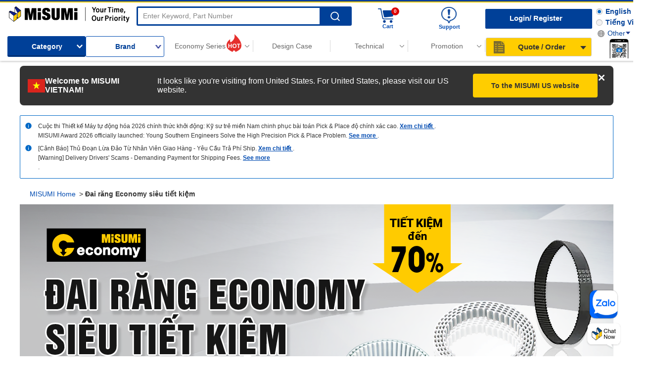

--- FILE ---
content_type: text/html; charset=UTF-8
request_url: https://vn.misumi-ec.com/pr/recommend_category/economy_series/timing_belt/?bid=bid_vn_all_20230216_1242_1
body_size: 13612
content:
<!DOCTYPE html PUBLIC "-//W3C//DTD XHTML 1.0 Transitional//EN" "http://www.w3.org/TR/xhtml1/DTD/xhtml1-transitional.dtd">
<html xmlns="http://www.w3.org/1999/xhtml" xml:lang="vi" lang="vi">
<head>

<meta http-equiv="Content-Type" content="text/html; charset=utf-8" />
<meta http-equiv="X-UA-Compatible" content="IE=edge" />
<title> Đai răng dòng Economy series SIÊU TIẾT KIỆM | MISUMI Việt Nam</title>
<meta name="description" content="Đai răng Economy series SIÊU TIẾT KIỆM lên tới 91% so với dòng tiêu chuẩn. Đa dạng chủng loại và dải kích thước. Cung cấp các loại răng ăn khớp với khe nhỏ giúp định vị có độ chính xác cao." />
<meta name="keywords" content="dây curoa răng, pulley đai răng, dây đai răng, dây curoa răng cưa, dây đai puly, dây curoa xl, đai răng gt2" />
<meta http-equiv="content-style-type" content="text/css" />
<meta http-equiv="content-script-type" content="text/javascript" />
<link rel="icon" href="/favicon.ico" type="image/x-icon" />
<link rel="Shortcut Icon" type="img/x-icon" href="/favicon.ico" />
<!-- ページタイプ: 動的汎用 -->
<link href="/vcommon/common/css/common_rev_2601081914.css" rel="stylesheet" type="text/css" media="all" />
<link href="/operation/include/css/style_operation_header.css" rel="stylesheet" type="text/css" media="all" />
<script type="text/javascript" src="/vcommon/common/js/chatbot/misumi_ai_chatbot.js" ></script>
<!-- analysis tag header include -->
<!-- <script type="text/javascript" src="//assets.adobedtm.com/059b68a380be5965dda59b47504aa655a2e9b3d7/satelliteLib-e276ce7f7f75ce595633f0672c9f3200f40127ed.js"></script> -->

<meta name="robots" content="noodp,noydir" />
<meta name="google-site-verification" content="tWYYa0jNkFDEqJxBeEjFD44AhWnFqmu6kWBYljZiKzE" />
<!-- /import_head_css -->
<link href="/pr/recommend_category/economy_series/timing_belt/css/style.css" rel="stylesheet" type="text/css" media="all" />
	

<script>(window.BOOMR_mq=window.BOOMR_mq||[]).push(["addVar",{"rua.upush":"false","rua.cpush":"false","rua.upre":"false","rua.cpre":"false","rua.uprl":"false","rua.cprl":"false","rua.cprf":"false","rua.trans":"","rua.cook":"false","rua.ims":"false","rua.ufprl":"false","rua.cfprl":"false","rua.isuxp":"false","rua.texp":"norulematch","rua.ceh":"false","rua.ueh":"false","rua.ieh.st":"0"}]);</script>
                              <script>!function(a){var e="https://s.go-mpulse.net/boomerang/",t="addEventListener";if("False"=="True")a.BOOMR_config=a.BOOMR_config||{},a.BOOMR_config.PageParams=a.BOOMR_config.PageParams||{},a.BOOMR_config.PageParams.pci=!0,e="https://s2.go-mpulse.net/boomerang/";if(window.BOOMR_API_key="AYWG3-MCJGD-RWW3L-FBHSU-CTFG2",function(){function n(e){a.BOOMR_onload=e&&e.timeStamp||(new Date).getTime()}if(!a.BOOMR||!a.BOOMR.version&&!a.BOOMR.snippetExecuted){a.BOOMR=a.BOOMR||{},a.BOOMR.snippetExecuted=!0;var i,_,o,r=document.createElement("iframe");if(a[t])a[t]("load",n,!1);else if(a.attachEvent)a.attachEvent("onload",n);r.src="javascript:void(0)",r.title="",r.role="presentation",(r.frameElement||r).style.cssText="width:0;height:0;border:0;display:none;",o=document.getElementsByTagName("script")[0],o.parentNode.insertBefore(r,o);try{_=r.contentWindow.document}catch(O){i=document.domain,r.src="javascript:var d=document.open();d.domain='"+i+"';void(0);",_=r.contentWindow.document}_.open()._l=function(){var a=this.createElement("script");if(i)this.domain=i;a.id="boomr-if-as",a.src=e+"AYWG3-MCJGD-RWW3L-FBHSU-CTFG2",BOOMR_lstart=(new Date).getTime(),this.body.appendChild(a)},_.write("<bo"+'dy onload="document._l();">'),_.close()}}(),"".length>0)if(a&&"performance"in a&&a.performance&&"function"==typeof a.performance.setResourceTimingBufferSize)a.performance.setResourceTimingBufferSize();!function(){if(BOOMR=a.BOOMR||{},BOOMR.plugins=BOOMR.plugins||{},!BOOMR.plugins.AK){var e=""=="true"?1:0,t="",n="clp2ydfydyvbe2lme2kq-f-ae86a352e-clientnsv4-s.akamaihd.net",i="false"=="true"?2:1,_={"ak.v":"39","ak.cp":"1163227","ak.ai":parseInt("694001",10),"ak.ol":"0","ak.cr":9,"ak.ipv":4,"ak.proto":"h2","ak.rid":"58edb4bd","ak.r":40281,"ak.a2":e,"ak.m":"","ak.n":"essl","ak.bpcip":"18.223.172.0","ak.cport":57166,"ak.gh":"184.30.41.18","ak.quicv":"","ak.tlsv":"tls1.3","ak.0rtt":"","ak.0rtt.ed":"","ak.csrc":"-","ak.acc":"","ak.t":"1768695445","ak.ak":"hOBiQwZUYzCg5VSAfCLimQ==1KufNCjQWnZSs9/qjmLse1wPBDpVG/KtqHS8lV3Je/A1ppWGn3Jjf3EnZryqyQ9jWoEUGDURDdx5p17Eg8t88QrUQVLFfz77iHBM4QWKlanIT0+CQ1dSFqfVUjPpPdPG/sKoR4O6dItNvYiPWQ9RhC94x16WbXKjK+4w6pxf9dHjoToaQIfVcsDyxgL6sFZ5JxJSSpgxIy/xyGD5CYjrH1WIK/1fbyNW4lqvwQ7EPFzZPuiz/5rlo5TPud8GelOnr9D3VKW1xAsPRjvPlg/EWn059K/sPz7Vvj+s7qcQErLcMjt8IWCi7+lIMEt+Qgcu7AcHfUqHV0ckkLQzQFpShwHT3sYDM+RBBTsvPNUyh/zF90N0WYWzicRKywSi3X6oWePTRdI8N7rCV/gJZzFGKKh1IeznjyDw6I5fu4ax1Mw=","ak.pv":"205","ak.dpoabenc":"","ak.tf":i};if(""!==t)_["ak.ruds"]=t;var o={i:!1,av:function(e){var t="http.initiator";if(e&&(!e[t]||"spa_hard"===e[t]))_["ak.feo"]=void 0!==a.aFeoApplied?1:0,BOOMR.addVar(_)},rv:function(){var a=["ak.bpcip","ak.cport","ak.cr","ak.csrc","ak.gh","ak.ipv","ak.m","ak.n","ak.ol","ak.proto","ak.quicv","ak.tlsv","ak.0rtt","ak.0rtt.ed","ak.r","ak.acc","ak.t","ak.tf"];BOOMR.removeVar(a)}};BOOMR.plugins.AK={akVars:_,akDNSPreFetchDomain:n,init:function(){if(!o.i){var a=BOOMR.subscribe;a("before_beacon",o.av,null,null),a("onbeacon",o.rv,null,null),o.i=!0}return this},is_complete:function(){return!0}}}}()}(window);</script></head>
<body class="page2">
<!-- ページタイプ: 動的汎用 -->
<script type="text/javascript">
var headerFunction=(function(){var isIE6=typeof document.documentElement.style.maxHeight=="undefined",isIE67=typeof document.documentElement.style.emptyCells=="undefined",isIE678=typeof document.documentElement.style.opacity=="undefined",isIE8=isIE678&&!isIE67,isIE78=isIE678&&!isIE6;var VNwindowSwithBorder=1150,VNwindowNarrow=false,VNwindowResize=false;VNsizeInit=function(){var e=document.documentElement.clientWidth,t=document.body,n=t.getAttribute("class"),r=" "+n+" ",i=r.match(/ (login|widthStatic) /),s=r.match(/ (topPage|result|mypage|category|spec|detail) /);if(i||isIE67)return false;if(s){n=n.replace(/page2/,"page1");if(e<=VNwindowSwithBorder){t.setAttribute("class",n)}}}()})()
</script>
<!-- 基本インクルード /import_head_js -->
<!-- /import_head_js -->
<div class="l-wrapper">

<!-- /public/vcommon/common/include/head_navi.html -->
<div
  class="l-header__container"
  data-component="header"
  data-common="floatingHeader"
>
  <div class="l-nosupportWrap">
    <div class="l-nosupport VN_none" id="nosupport_ie">
      <p class="l-nosupport__ttl">
        <span>(!)</span>Due to Microsoft's end of support for Internet Explorer
        11 on 15/06/2022, this site does not support the recommended
        environment.
      </p>
    </div>
  </div>
  <script type="text/javascript">
    (function () {
      if (navigator.userAgent.match(/Trident/i)) {
        var e = document.getElementById("nosupport_ie");
        e.className = e.className.replace(/\bVN_none\b/, "");
      }
    })();
  </script>
  <div class="l-header__ttUserWrap" data-component-header="tt">
    <div class="l-header__ttUser">
      <div class="l-header__ttUserName"></div>
      <div class="l-header__ttUserMain"></div>
      <div class="l-header__ttUserAside"></div>
    </div>
    <!-- /l-header__ttUser -->
  </div>
  <!-- /.l-headerWrap -->

  <div class="l-headerWrap" data-component="header">
    <div class="top-l-header">
      <div class="l-header">
        <div class="l-header__main">
          <div class="l-header__searchWrap">
  <div class="l-header__logoWrap">
    <div class="l-header__logo"><a href="/">MISUMI</a></div>
  </div>
  <div class="l-header__search">
    <div class="l-header__searchForm" data-keyword-suggest="wrap">

      <input id="keyword_input" class="lc-input" name="keyword_placeholder" type="text" value="" placeholder="Keyword, Part Number" maxlength="200" autocomplete="off" />
      <div class="lc-btnSubmitWrap">
        <div id="keyword_btn">
          <input id="keyword_go" class="lc-btn" type="submit" value="" />
          <input id="typecode_go" class="lc-btn" type="submit" value="" />
        </div>
      </div>

      <div class="l-header__keywordBox VN_none">
        <dl class="l-header__keywordBox--typeCode">
          <dt>Webcode Seach | Series</dt>
          <dd>
            <a href="#">
              <img src="" alt="" />
              <span class="l-header__typeCodeBody">
                <span class="lc-category"></span>
                <span class="lc-code">#CODE</span>
              </span>
            </a>
          </dd>
        </dl>
        <dl class="l-header__keywordBox--keyword">
          <dt>Keyword suggestions</dt>
          <dd>
            <ul>
              <li><a href="#" target="_self"></a></li>
              <li><a href="#" target="_self"></a></li>
              <li><a href="#" target="_self"></a></li>
              <li><a href="#" target="_self"></a></li>
            </ul>
          </dd>
        </dl>
        <dl class="l-header__keywordBox--productCode">
          <dt>Part number suggestions</dt>
          <dd>
            <ul>
              <li><a href="#" target="_self">S</a></li>
              <li><a href="#" target="_self">S</a></li>
              <li><a href="#" target="_self">S</a></li>
              <li><a href="#" target="_self">S</a></li>
            </ul>
          </dd>
        </dl>
        <dl class="l-header__keywordBox--productCode">
          <dt>Discontinued Products</dt>
          <dd>
            <ul>
              <li><a href="#" target="_self">SGBD8-10</a></li>
              <li><a href="#" target="_self">SGBD8-10</a></li>
              <li><a href="#" target="_self">SGBD8-10</a></li>
              <li><a href="#" target="_self">SGBD8-10</a></li>
            </ul>
          </dd>
        </dl>

      </div><!-- /keyword -->
    </div>
  </div>
</div>
<div class="l-header__function-top" data-component="head_navi_aside_function">
  <div class="l-header__logout loading" data-login="beforeBaloon">
  <div data-cartbox-content>
    <div class="l-header__loading" data-login="loading">
      <p>Loading...</p>
    </div>
  </div>
</div><!-- /login after -->

</div>
        </div>
        <!-- /.l-header__main -->
        <div class="l-header__header_main_menu" data-component="head_main_menu">
          <!-- /operation/include/head_main_menu.html -->
          <!-- /operation/include/head_main_menu.html -->
<nav class="l-headerMainMenuContainer notranslate">
  <ul class="l-header__function">
    <li
      class="l-meganav__category cat dropdown cat_dropdown m-icn--category"
      data-cts="meganav-balloon"
    >
      <a class="dropdown-toggle main-level" href="#">Category</a>
      <ul
        class="dropdown-menu l-meganav__category-ul-list"
        aria-labelledby="menuCategory"
      >
        <li id="categoryHead_mech" class="lc-mech">
          <a href="/vona2/mech/" data-headcat-code="mech"
            >Automation Components</a
          >
        </li>
        <li id="categoryHead_mech_screw" class="lc-mech_screw">
          <a href="/vona2/mech_screw/" data-headcat-code="mech_screw"
            >Fasteners</a
          >
        </li>
        <li id="categoryHead_mech_material" class="lc-mech_material">
          <a href="/vona2/mech_material/" data-headcat-code="mech_material"
            >Materials</a
          >
        </li>
        <li id="categoryHead_el_wire" class="lc-el_wire">
          <a href="/vona2/el_wire/" data-headcat-code="el_wire"
            >Wiring Components</a
          >
        </li>
        <li id="categoryHead_el_control" class="lc-el_control">
          <a href="/vona2/el_control/" data-headcat-code="el_control"
            >Electrical & Controls</a
          >
        </li>
        <li id="categoryHead_fs_machining" class="lc-fs_machining">
          <a href="/vona2/fs_machining/" data-headcat-code="fs_machining"
            >Cutting Tools</a
          >
        </li>
        <li id="categoryHead_fs_processing" class="lc-fs_processing">
          <a href="/vona2/fs_processing/" data-headcat-code="fs_processing"
            >Processing Tools</a
          >
        </li>
        <li id="categoryHead_fs_logistics" class="lc-fs_logistics">
          <a href="/vona2/fs_logistics/" data-headcat-code="fs_logistics"
            >Material Handling & Storage</a
          >
        </li>
        <li id="categoryHead_fs_health" class="lc-fs_health">
          <a href="/vona2/fs_health/" data-headcat-code="fs_health"
            >Safety & General Supplies</a
          >
        </li>
        <li id="categoryHead_fs_lab" class="lc-fs_lab">
          <a href="/vona2/fs_lab/" data-headcat-code="fs_lab"
            >Lab & Clean Room Supplies</a
          >
        </li>
        <li id="categoryHead_press" class="lc-press">
          <a href="/vona2/press/" data-headcat-code="press"
            >Press Die Components</a
          >
        </li>
        <li id="categoryHead_mold" class="lc-mold">
          <a href="/vona2/mold/" data-headcat-code="mold"
            >Plastic Mold Components</a
          >
        </li>
        <li id="categoryHead_injection" class="lc-injection">
          <a href="/vona2/injection/" data-headcat-code="injection"
            >Injection Molding Components</a
          >
        </li>
      </ul>
    </li>

    <li class="dropdown">
      <a
        class="dropdown-toggle main-level"
        href="#"
        id="menuBrand"
        data-toggle="dropdown"
        ><span> Brand </span></a
      >
      <ul class="dropdown-menu" aria-labelledby="menuBrand">
        <li class="dropdown-item">
          <a
            href="/vona2/maker/"
            class="m-btnSize--m m-btnNoBG m-btnLinkWin--noBG default-link"
            >All Brand</a
          >
        </li>
        <li class="dropdown-item">
          <a
            href="/vona2/maker/misumi/"
            class="m-btnSize--m m-btnNoBG m-btnLinkWin--noBG default-link"
            >MISUMI Brand</a
          >
        </li>
      </ul>
    </li>

    <li class="dropdown new2-menu">
      <a
        class="dropdown-toggle main-level"
        href="#"
        id="menuEconomy"
        data-toggle="dropdown"
        >Economy Series
        <img src="/operation/top/img/navi_bar/hot.png" alt="hot" />
      </a>
      <ul class="dropdown-menu" aria-labelledby="menuEconomy">
        <li class="nav-col-full">
          <ul>
            <li class="dropdown-item">
              <a
                href="/pr/recommend_category/economy_series_202112/"
                onclick="try{sc_f_general_event('TOP_EconomySeries');}catch(e){};"
                class="m-btnSize--m m-btnNoBG m-btnLinkWin--noBG default-link"
                >Economy Series Overview</a
              >
            </li>
          </ul>
        </li>
        <li class="nav-col-full">
          <ul>
            <li class="dropdown-item">
              <a
                href="/pr/vona/economy/campaign/"
                onclick="try{sc_f_general_event('TOP_EconomySeries');}catch(e){};"
                class="m-btnSize--m m-btnNoBG m-btnLinkWin--noBG default-link"
                >Product Details</a
              >
            </li>
          </ul>
        </li>
        <li class="nav-col-full">
          <ul class="l-row">
            <li class="menu-title-h">Highlight Products</li>
            <li class="dropdown-item">
              <a
                href="/pr/recommend_category/economy_series/lmac2025"
                rel="noreferrer"
                onclick="try{sc_f_general_event('TOP_EconomySeries');}catch(e){};"
                class="m-btnSize--m m-btnNoBG m-btnLinkWin--noBG default-link"
                >Linear Motor Actuator</a
              >
            </li>
            <li class="dropdown-item">
              <a
                href="/pr/vona/economy/cate02/63/"
                rel="noreferrer"
                onclick="try{sc_f_general_event('TOP_EconomySeries');}catch(e){};"
                class="m-btnSize--m m-btnNoBG m-btnLinkWin--noBG default-link"
                >Single Robot Actuators</a
              >
            </li>
            <li class="dropdown-item">
              <a
                href="/pr/recommend_category/economy_series/miniature_linear_guide/"
                rel="noreferrer"
                onclick="try{sc_f_general_event('TOP_EconomySeries');}catch(e){};"
                class="m-btnSize--m m-btnNoBG m-btnLinkWin--noBG default-link"
                >Linear Guide
              </a>
            </li>
            <li class="dropdown-item">
              <a
                href="/pr/recommend_category/economy_series/linear_shaft/"
                rel="noreferrer"
                onclick="try{sc_f_general_event('TOP_EconomySeries');}catch(e){};"
                class="m-btnSize--m m-btnNoBG m-btnLinkWin--noBG default-link"
                >Linear Shaft
              </a>
            </li>
            <li class="dropdown-item">
              <a
                href="/pr/recommend_category/economy_series/aluminum_frame/"
                rel="noreferrer"
                onclick="try{sc_f_general_event('TOP_EconomySeries');}catch(e){};"
                class="m-btnSize--m m-btnNoBG m-btnLinkWin--noBG default-link"
                >Aluminum Frame
              </a>
            </li>
            <li class="dropdown-item">
              <a
                href="/pr/recommend_category/economy_series/ball_screws/"
                rel="noreferrer"
                onclick="try{sc_f_general_event('TOP_EconomySeries');}catch(e){};"
                class="m-btnSize--m m-btnNoBG m-btnLinkWin--noBG default-link"
                >Ball Screw
              </a>
            </li>
            <li class="dropdown-item">
              <a
                href="/pr/recommend_category/economy_series/panel2024/"
                rel="noreferrer"
                onclick="try{sc_f_general_event('TOP_EconomySeries');}catch(e){};"
                class="m-btnSize--m m-btnNoBG m-btnLinkWin--noBG default-link"
                >Panel
              </a>
            </li>
            <li class="dropdown-item">
              <a
                href="/pr/recommend_category/economy_series/caster/"
                rel="noreferrer"
                onclick="try{sc_f_general_event('TOP_EconomySeries');}catch(e){};"
                class="m-btnSize--m m-btnNoBG m-btnLinkWin--noBG default-link"
                >Caster
              </a>
            </li>
            <li class="dropdown-item">
              <a
                href="/pr/recommend_category/economy_series/adjuster_pad/"
                rel="noreferrer"
                onclick="try{sc_f_general_event('TOP_EconomySeries');}catch(e){};"
                class="m-btnSize--m m-btnNoBG m-btnLinkWin--noBG default-link"
                >Adjuster Pad
              </a>
            </li>
            <li class="dropdown-item">
              <a
                href="/pr/recommend_category/economy_series/timing_pulley/"
                rel="noreferrer"
                onclick="try{sc_f_general_event('TOP_EconomySeries');}catch(e){};"
                class="m-btnSize--m m-btnNoBG m-btnLinkWin--noBG default-link"
                >Timing Pulley
              </a>
            </li>
            <li class="dropdown-item">
              <a
                href="/pr/recommend_category/economy_series/timing_belt/"
                rel="noreferrer"
                onclick="try{sc_f_general_event('TOP_EconomySeries');}catch(e){};"
                class="m-btnSize--m m-btnNoBG m-btnLinkWin--noBG default-link"
                >Timing Belt</a
              >
            </li>
            <li class="dropdown-item">
              <a
                href="/pr/recommend_category/economy_series/sensor/"
                rel="noreferrer"
                onclick="try{sc_f_general_event('TOP_EconomySeries');}catch(e){};"
                class="m-btnSize--m m-btnNoBG m-btnLinkWin--noBG default-link"
                >Sensor</a
              >
            </li>
          </ul>
        </li>
      </ul>
    </li>
    <li>
      <a
        href="/pr/vona/eco_design/"
        class="m-btnNoBG main-level"
        onclick="try{sc_f_general_event('TOP_Referral');}catch(e){};"
      >
        Design Case
      </a>
    </li>
    <li class="dropdown">
      <a
        class="dropdown-toggle main-level"
        href="#"
        id="menuCAD"
        data-toggle="dropdown"
        ><span>
          Technical
          <!-- <img src="/en/vcommon/common/img/icon_update_new.png" /> --></span
        ></a
      >
      <ul class="dropdown-menu" aria-labelledby="menuBrand">
        <li class="dropdown-item">
          <a
            href="/asia/incadlibrary/"
            class="m-btnSize--m m-btnNoBG m-btnLinkWin--noBG default-link"
            >inCAD Library</a
          >
        </li>
        <li class="dropdown-item">
          <a
            href="/maker/misumi/tech/"
            class="m-btnSize--m m-btnNoBG m-btnLinkWin--noBG default-link"
            >Technical Reference</a
          >
        </li>
        <li class="dropdown-item">
          <a
            href="/service/product/calculation-tool/"
            class="m-btnSize--m m-btnNoBG m-btnLinkWin--noBG default-link"
            >Calculation Software Tools</a
          >
        </li>
        <li class="dropdown-item">
          <a
            href="/pr/faq/"
            class="m-btnSize--m m-btnNoBG m-btnLinkWin--noBG default-link"
            >FAQ of Product Information</a
          >
        </li>
      </ul>
    </li>
    <li class="dropdown">
      <a
        class="dropdown-toggle main-level"
        href="#"
        id="menuProm"
        data-toggle="dropdown"
        ><span> Promotion</span></a
      >
      <ul class="dropdown-menu" aria-labelledby="menuBrand">
        <li class="dropdown-item">
          <a
            href="/pr/recommend_category/misumi_referral_program/"
            class="m-btnSize--m m-btnNoBG m-btnLinkWin--noBG default-link"
            onclick="try{sc_f_general_event('TOP_Referral');}catch(e){};"
            >Refer-A-Friend</a
          >
        </li>
        <li class="dropdown-item">
          <a
            href="/pr/recommend_category/misumi_welcome_new_customer/"
            class="m-btnSize--m m-btnNoBG m-btnLinkWin--noBG default-link"
            onclick="try{sc_f_general_event('TOP_Customer');}catch(e){};"
            >New User Discount</a
          >
        </li>
      </ul>
    </li>
  </ul>
</nav>

          <!-- /vcommon/common/include/head_main_menu.html -->
          <!-- /vcommon/top/include/head_main_menu.html -->
<nav class="l-headerMainMenuContainer">
  <ul class="l-header__function">
    <li
      class="l-meganav__category cat dropdown cat_dropdown m-icn--category"
      data-cts="meganav-balloon"
    >
      <a class="dropdown-toggle main-level" href="#">Category</a>
      <ul
        class="dropdown-menu l-meganav__category-ul-list"
        aria-labelledby="menuCategory"
      >
        <li id="categoryHead_mech" class="lc-mech">
          <a href="/vona2/mech/" data-headcat-code="mech"
            >Automation Components</a
          >
        </li>
        <li id="categoryHead_mech_screw" class="lc-mech_screw">
          <a href="/vona2/mech_screw/" data-headcat-code="mech_screw"
            >Fasteners</a
          >
        </li>
        <li id="categoryHead_mech_material" class="lc-mech_material">
          <a href="/vona2/mech_material/" data-headcat-code="mech_material"
            >Materials</a
          >
        </li>
        <li id="categoryHead_el_wire" class="lc-el_wire">
          <a href="/vona2/el_wire/" data-headcat-code="el_wire"
            >Wiring Components</a
          >
        </li>
        <li id="categoryHead_el_control" class="lc-el_control">
          <a href="/vona2/el_control/" data-headcat-code="el_control"
            >Electrical & Controls</a
          >
        </li>
        <li id="categoryHead_fs_machining" class="lc-fs_machining">
          <a href="/vona2/fs_machining/" data-headcat-code="fs_machining"
            >Cutting Tools</a
          >
        </li>
        <li id="categoryHead_fs_processing" class="lc-fs_processing">
          <a href="/vona2/fs_processing/" data-headcat-code="fs_processing"
            >Processing Tools</a
          >
        </li>
        <li id="categoryHead_fs_logistics" class="lc-fs_logistics">
          <a href="/vona2/fs_logistics/" data-headcat-code="fs_logistics"
            >Material Handling & Storage</a
          >
        </li>
        <li id="categoryHead_fs_health" class="lc-fs_health">
          <a href="/vona2/fs_health/" data-headcat-code="fs_health"
            >Safety & General Supplies</a
          >
        </li>
        <li id="categoryHead_fs_lab" class="lc-fs_lab">
          <a href="/vona2/fs_lab/" data-headcat-code="fs_lab"
            >Lab & Clean Room Supplies</a
          >
        </li>
        <li id="categoryHead_press" class="lc-press">
          <a href="/vona2/press/" data-headcat-code="press"
            >Press Die Components</a
          >
        </li>
        <li id="categoryHead_mold" class="lc-mold">
          <a href="/vona2/mold/" data-headcat-code="mold"
            >Plastic Mold Components</a
          >
        </li>
        <li id="categoryHead_injection" class="lc-injection">
          <a href="/vona2/injection/" data-headcat-code="injection"
            >Injection Molding Components</a
          >
        </li>
      </ul>
    </li>

    <li class="dropdown">
      <a
        class="dropdown-toggle main-level"
        href="#"
        id="menuBrand"
        data-toggle="dropdown"
        ><span> Brand </span></a
      >
      <ul class="dropdown-menu" aria-labelledby="menuBrand">
        <li class="dropdown-item">
          <a
            href="/vona2/maker/"
            class="m-btnSize--m m-btnNoBG m-btnLinkWin--noBG default-link"
            >All Brand</a
          >
        </li>
        <li class="dropdown-item">
          <a
            href="/vona2/maker/misumi/"
            class="m-btnSize--m m-btnNoBG m-btnLinkWin--noBG default-link"
            >MISUMI Brand</a
          >
        </li>
      </ul>
    </li>

    <li class="dropdown new2-menu">
      <a
        class="dropdown-toggle main-level"
        href="#"
        id="menuEconomy"
        data-toggle="dropdown"
        >Economy Series
        <img src="/operation/top/img/navi_bar/hot.png" alt="hot" />
      </a>
      <ul class="dropdown-menu" aria-labelledby="menuEconomy">
        <li class="nav-col-full">
          <ul>
            <li class="dropdown-item">
              <a
                href="/pr/recommend_category/economy_series_202112/"
                onclick="try{sc_f_general_event('TOP_EconomySeries');}catch(e){};"
                class="m-btnSize--m m-btnNoBG m-btnLinkWin--noBG default-link"
                >Economy Series Overview</a
              >
            </li>
          </ul>
        </li>
        <li class="nav-col-full">
          <ul>
            <li class="dropdown-item">
              <a
                href="/pr/vona/economy/campaign/"
                onclick="try{sc_f_general_event('TOP_EconomySeries');}catch(e){};"
                class="m-btnSize--m m-btnNoBG m-btnLinkWin--noBG default-link"
                >Product Details</a
              >
            </li>
          </ul>
        </li>
        <li class="nav-col-full">
          <ul class="l-row">
            <li class="menu-title-h">Highlight Products</li>
            <li class="dropdown-item">
              <a
                href="/pr/recommend_category/economy_series/lmac2025"
                rel="noreferrer"
                onclick="try{sc_f_general_event('TOP_EconomySeries');}catch(e){};"
                class="m-btnSize--m m-btnNoBG m-btnLinkWin--noBG default-link"
                >Linear Motor Actuator</a
              >
            </li>
            <li class="dropdown-item">
              <a
                href="/pr/vona/economy/cate02/63/"
                rel="noreferrer"
                onclick="try{sc_f_general_event('TOP_EconomySeries');}catch(e){};"
                class="m-btnSize--m m-btnNoBG m-btnLinkWin--noBG default-link"
                >Single Robot Actuators</a
              >
            </li>
            <li class="dropdown-item">
              <a
                href="/pr/recommend_category/economy_series/miniature_linear_guide/"
                rel="noreferrer"
                onclick="try{sc_f_general_event('TOP_EconomySeries');}catch(e){};"
                class="m-btnSize--m m-btnNoBG m-btnLinkWin--noBG default-link"
                >Linear Guide
              </a>
            </li>
            <li class="dropdown-item">
              <a
                href="/pr/recommend_category/economy_series/linear_shaft/"
                rel="noreferrer"
                onclick="try{sc_f_general_event('TOP_EconomySeries');}catch(e){};"
                class="m-btnSize--m m-btnNoBG m-btnLinkWin--noBG default-link"
                >Linear Shaft
              </a>
            </li>
            <li class="dropdown-item">
              <a
                href="/pr/recommend_category/economy_series/aluminum_frame/"
                rel="noreferrer"
                onclick="try{sc_f_general_event('TOP_EconomySeries');}catch(e){};"
                class="m-btnSize--m m-btnNoBG m-btnLinkWin--noBG default-link"
                >Aluminum Frame
              </a>
            </li>
            <li class="dropdown-item">
              <a
                href="/pr/recommend_category/economy_series/ball_screws/"
                rel="noreferrer"
                onclick="try{sc_f_general_event('TOP_EconomySeries');}catch(e){};"
                class="m-btnSize--m m-btnNoBG m-btnLinkWin--noBG default-link"
                >Ball Screw
              </a>
            </li>
            <li class="dropdown-item">
              <a
                href="/pr/recommend_category/economy_series/panel2024/"
                rel="noreferrer"
                onclick="try{sc_f_general_event('TOP_EconomySeries');}catch(e){};"
                class="m-btnSize--m m-btnNoBG m-btnLinkWin--noBG default-link"
                >Panel
              </a>
            </li>
            <li class="dropdown-item">
              <a
                href="/pr/recommend_category/economy_series/caster/"
                rel="noreferrer"
                onclick="try{sc_f_general_event('TOP_EconomySeries');}catch(e){};"
                class="m-btnSize--m m-btnNoBG m-btnLinkWin--noBG default-link"
                >Caster
              </a>
            </li>
            <li class="dropdown-item">
              <a
                href="/pr/recommend_category/economy_series/adjuster_pad/"
                rel="noreferrer"
                onclick="try{sc_f_general_event('TOP_EconomySeries');}catch(e){};"
                class="m-btnSize--m m-btnNoBG m-btnLinkWin--noBG default-link"
                >Adjuster Pad
              </a>
            </li>
            <li class="dropdown-item">
              <a
                href="/pr/recommend_category/economy_series/timing_pulley/"
                rel="noreferrer"
                onclick="try{sc_f_general_event('TOP_EconomySeries');}catch(e){};"
                class="m-btnSize--m m-btnNoBG m-btnLinkWin--noBG default-link"
                >Timing Pulley
              </a>
            </li>
            <li class="dropdown-item">
              <a
                href="/pr/recommend_category/economy_series/timing_belt/"
                rel="noreferrer"
                onclick="try{sc_f_general_event('TOP_EconomySeries');}catch(e){};"
                class="m-btnSize--m m-btnNoBG m-btnLinkWin--noBG default-link"
                >Timing Belt</a
              >
            </li>
            <li class="dropdown-item">
              <a
                href="/pr/recommend_category/economy_series/sensor/"
                rel="noreferrer"
                onclick="try{sc_f_general_event('TOP_EconomySeries');}catch(e){};"
                class="m-btnSize--m m-btnNoBG m-btnLinkWin--noBG default-link"
                >Sensor</a
              >
            </li>
          </ul>
        </li>
      </ul>
    </li>
    <li>
      <a
        href="/pr/vona/eco_design/"
        class="m-btnNoBG main-level"
        onclick="try{sc_f_general_event('TOP_Referral');}catch(e){};"
      >
        Design Case
      </a>
    </li>
    <li class="dropdown">
      <a
        class="dropdown-toggle main-level"
        href="#"
        id="menuCAD"
        data-toggle="dropdown"
        ><span>
          Technical
          <!-- <img src="/en/vcommon/common/img/icon_update_new.png" /> --></span
        ></a
      >
      <ul class="dropdown-menu" aria-labelledby="menuBrand">
        <li class="dropdown-item">
          <a
            href="/asia/incadlibrary/"
            class="m-btnSize--m m-btnNoBG m-btnLinkWin--noBG default-link"
            >inCAD Library</a
          >
        </li>
        <li class="dropdown-item">
          <a
            href="/maker/misumi/tech/"
            class="m-btnSize--m m-btnNoBG m-btnLinkWin--noBG default-link"
            >Technical Reference</a
          >
        </li>
        <li class="dropdown-item">
          <a
            href="/service/product/calculation-tool/"
            class="m-btnSize--m m-btnNoBG m-btnLinkWin--noBG default-link"
            >Calculation Software Tools</a
          >
        </li>
        <li class="dropdown-item">
          <a
            href="/pr/faq/"
            class="m-btnSize--m m-btnNoBG m-btnLinkWin--noBG default-link"
            >FAQ of Product Information</a
          >
        </li>
      </ul>
    </li>
    <li class="dropdown">
      <a
        class="dropdown-toggle main-level"
        href="#"
        id="menuProm"
        data-toggle="dropdown"
        ><span> Promotion</span></a
      >
      <ul class="dropdown-menu" aria-labelledby="menuBrand">
        <li class="dropdown-item">
          <a
            href="/pr/recommend_category/misumi_referral_program/"
            class="m-btnSize--m m-btnNoBG m-btnLinkWin--noBG default-link"
            onclick="try{sc_f_general_event('TOP_Referral');}catch(e){};"
            >Refer-A-Friend</a
          >
        </li>
        <li class="dropdown-item">
          <a
            href="/pr/recommend_category/misumi_welcome_new_customer/"
            class="m-btnSize--m m-btnNoBG m-btnLinkWin--noBG default-link"
            onclick="try{sc_f_general_event('TOP_Customer');}catch(e){};"
            >New User Discount</a
          >
        </li>
      </ul>
    </li>
  </ul>
</nav>

          <div class="l-header__login-order" data-component="head_navi_aside_order">
  <div class="l-header__balloonBoxWrap">
    <ul class="l-header__function l-header__aside-button">
      <li class="lc-order">
        <a href="/" data-header-func="wos">
          <span data-lang="ENG">Quote / Order</span>
          <span data-lang="IND">Penawaran/Penesanan</span>
        </a>
      </li>
    </ul>
  </div>
</div>

        </div>
        <!-- /.l-header__header_main_menu -->
      </div>
      <!-- /.l-header punchout -->

      <div class="l-header__aside" data-component="head_navi_aside">
        <div class="l-header__aside-button">
          <div class="l-header__balloonBoxWrap">
            <!-- <ul class="l-header__function l-header__aside-button">
              <li class="lc-login lc-regist">
                <a href="/" data-login="loginButton" data-header-func="login">
                  <span data-lang="ENG">Login/ Register</span>
                </a>
              </li>
            </ul> -->
          </div>
          <div class="l-header__balloonBoxWrap">
            <ul class="l-header__function l-header__aside-button">
              <li class="lc-order">
                <a href="/" data-header-func="wos">
                  <span data-lang="ENG">Quote / Order</span>
                  <span data-lang="VIE">Báo giá / Đặt hàng</span>
                </a>
              </li>
            </ul>
          </div>
        </div>
      </div>
      <!-- /l-header__aside -->

      <div
        class="l-header__language l-header__contentWrapperRight"
        data-component="head_navi_language"
      >
        <!-- 言語切り替え(Google翻訳API失敗時) -->
<!-- <div class="l-switchLanguageWrap"> -->
<!-- <div class="l-switchLanguageWrap">
    <ul class="l-switchLanguage notranslate" data-lang="switch">
      <li><a href="#" data-lang-switch="ENG">EN</a></li>
      <li><a href="#" data-lang-switch="VIE">VN</a></li>
    </ul>
  </div> -->
<div class="l-switchLanguageWrap">
  <div class="l-translateGoogle">
    <ul class="l-switchLanguage notranslate">
      <li><a href="#" data-code="ENG" class="on">English</a></li>
      <li>
        <a href="#" data-code="VIE"> Tiếng Việt </a>
      </li>
    </ul>
  </div>
</div>
<!-- /言語切り替え(Google翻訳API失敗時) -->

<!-- 言語切り替え(Google翻訳API成功時) -->
<!--<div class="l-translateGoogleWrap VN_none">-->
<div class="l-translateGoogleWrap">
  <!-- class:onの付け替えによりアイコン変化(language:click) -->
  <!-- <div class="l-translateGoogle on"> -->
  <div class="l-translateGoogle">
    <button class="notranslate">
      <span data-g-lang="ENG">Other</span>
      <span data-g-lang="VIE">Khác</span>
      <!-- <span data-g-lang="JPN">言語</span> -->
      <span data-g-lang="KOR">기타</span>
      <span data-g-lang="CHN">其余</span>
      <span data-g-lang="TWN">其余</span>
    </button>
    <div class="m-balloonBox--lang">
      <ul class="l-switchLanguage notranslate">
        <!-- <li><a href="#" data-code="JPN">日本語</a></li> -->
        <li><a href="#" data-code="KOR">한국어</a></li>
        <li><a href="#" data-code="CHN">简体中文</a></li>
        <li><a href="#" data-code="TWN">繁體中文</a></li>
      </ul>
    </div>
  </div>
  <div class="m-link--helpBalloon">
    <a href="#"><span>?</span></a>
    <p class="m-link--helpBalloon__balloonBox notranslate">
      <span data-g-lang="ENG">This translation is a Google translation</span>
      <span data-g-lang="VIE">Dịch tự động bởi Google</span>
      <!-- <span data-g-lang="JPN">この翻訳はGoogle翻訳です</span> -->
      <span data-g-lang="KOR">이 번역은 Google 번역입니다</span>
      <span data-g-lang="CHN">此翻译是Google翻译</span>
      <span data-g-lang="TWN">此翻譯是Google翻譯</span>
    </p>
  </div>
</div>
<!-- /言語切り替え(Google翻訳API成功時) -->

        <div class="promote-app">
          <a href="/pr/mobile-app/"></a>
          <div class="l-headerLead__baloon" style="display: none">
            <div class="tooltip-text">
              MISUMI App QR Code Click for More Details
            </div>
          </div>
        </div>
      </div>
      <!-- /.l-header__language -->
    </div>
    <!-- /.top-l-header -->
    <div class="l-headerFixedBg" data-floatingHeader="bg"></div>
  </div>
  <!-- /.l-headerWrap -->
</div>
<div class="l-suggestOverlay"></div>
<div data-component="head_navi_country_warning" class="notificationContainer notranslate"></div>

<div class="l-main">

<div data-user="attention">
<div class="VN_alertBox">
<ul class="attention--info">
<li class="level1"><div class="notranslate">Cuộc thi Thiết kế Máy tự động hóa 2026 chính thức khởi động: Kỹ sư trẻ miền Nam chinh phục bài toán Pick & Place độ chính xác cao. <strong><a href="https://vn.misumi-ec.com/news/topics/2025/12/cuoc-thi-thiet-ke-may-tu-dong-hoa-2026-chinh-thuc-khoi-dong-ky-su-tre-mien-nam-chinh-phuc-bai-toan-pick-place.html">Xem chi tiết </a></strong>.<br>
MISUMI Award 2026 officially launched: Young Southern Engineers Solve the High Precision Pick & Place Problem. <strong><a href="https://vn.misumi-ec.com/news/topics/2025/12/cuoc-thi-thiet-ke-may-tu-dong-hoa-2026-chinh-thuc-khoi-dong-ky-su-tre-mien-nam-chinh-phuc-bai-toan-pick-place.html">See more </a></strong>.</div></li>
<li class="level1"><div class="notranslate">[Cảnh Báo] Thủ Đoạn Lừa Đảo Từ Nhân Viên Giao Hàng - Yêu Cầu Trả Phí Ship. <strong><a href="https://vn.misumi-ec.com/news/topics/2024/10/canh-bao-thu-doan-lua-dao-tu-nhan-vien-giao-hang.html">Xem chi tiết </a></strong>.<br />
[Warning] Delivery Drivers' Scams - Demanding Payment for Shipping Fees. <strong><a href="https://vn.misumi-ec.com/news/topics/2024/10/canh-bao-thu-doan-lua-dao-tu-nhan-vien-giao-hang.html">See more </a></strong></div>.</li>
</ul>
</div>

</div>
<!-- /attention -->

<ul class="l-breadcrumb">
<li><a href="/">MISUMI Home</a>&gt;</li>
<li><strong>Đai răng Economy siêu tiết kiệm</strong></li>
</ul>

<div class="l-content notranslate">
	<!-- main vs -->
	<div class="main-vs">
		<img src="/pr/recommend_category/economy_series/timing_belt/images/main-vs.png" alt="main visual image" />
	</div>
	<!-- end main vs -->
	
	<div class="content-wr">
		
		<!-- product section -->
		<div class="product-section" id="id1">
			<div class="title-big-bg">
				<h2 title="ĐAI RĂNG ECONOMY SERIES ĐA DẠNG CHỦNG LOẠI VÀ DẢI KÍCH THƯỚC">ĐAI RĂNG ECONOMY SERIES ĐA DẠNG CHỦNG LOẠI VÀ DẢI KÍCH THƯỚC</h2>
				<span>Đai răng dòng Economy bao gồm: Loại S, loại HTD, loại MXL/XL/L/H, loại T</span>
			</div>
			<div class="prd-feature">				
				<table class="table-has-border">
					<tr>
						<th>Răng</th>
						<th>Hình dạng răng</th>
						<th>Loại</th>
						<th>Đặc tính</th>
						<th>Đặc điểm sản phẩm</th>
					</tr>
					<tr>
						<td>Răng tròn</td>
						<td>
							<table>
								<tr>
									<td class="h-100 border-bottom">
										<img src="/pr/recommend_category/economy_series/timing_belt/images/detail-1.png" alt="detail" />
									</td>
								</tr>
								<tr>
									<td class="h-100">
										<img src="/pr/recommend_category/economy_series/timing_belt/images/detail-2.png" alt="detail" />
									</td>
								</tr>
							</table>
						</td>
						<td>
							<table>
								<tr>
									<td class="h-100 border-bottom">
										S2M/S3M
										S5M/S8M
									</td>
								</tr>
								<tr>
									<td class="h-100">
										H3M/H5M
										H8M
									</td>
								</tr>
							</table>
						</td>
						<td>
							<table>
								<tr>
									<td class="h-100 border-bottom">
										Truyền mô-men xoắn cao
									</td>
								</tr>
								<tr>
									<td class="h-100">
										Định vị chính xác cao
									</td>
								</tr>
							</table>
						</td>
						<td class="w-400">
							<table>
								<tr>
									<td class="h-100 border-bottom p-10 text-left">
										- Đặc điểm 1: Thiết kế răng cung tròn bán nguyệt hợp lý có thể cung cấp mô-men xoắn cao hơn để thích ứng với việc truyền tải trọng lớn.<br />
										- Đặc điểm 2: Hình dạng răng giúp nâng cao tuổi thọ sản phẩm.
									</td>
								</tr>
								<tr>
									<td class="h-100 p-10 text-left">
										- Đặc điểm 1: Loại răng vòng cung, công suất truyền động lớn hơn răng hình thang.<br />
										- Đặc điểm 2: Khe hở khớp giữa puli răng và đai răng nhỏ, độ chính xác định vị cao.
									</td>
								</tr>
							</table>
						</td>
					</tr>
					<tr>
						<td>Răng hình thang</td>
						<td><img src="/pr/recommend_category/economy_series/timing_belt/images/detail-3.png" alt="detail" /></td>
						<td>
							<table>
								<tr>
									<td class="border-bottom p-10">
										MXL/XL/L/H
									</td>
								</tr>
								<tr>
									<td class="p-10">
										T5/T10
									</td>
								</tr>
							</table>
						</td>
						<td>
							<table>
								<tr>
									<td class="border-bottom p-10">
										Truyền mô-men xoắn thường
									</td>
								</tr>
								<tr>
									<td class="p-10">
										Truyền tải nhẹ, mô-men xoắn thường
									</td>
								</tr>
							</table>
						</td>
						<td class="p-10">
							Cao su răng sử dụng cao su Neoprene để bảo vệ dây lõi, kháng uốn cong, chịu nhiệt và chống dầu rất tốt.
						</td>
					</tr>
				</table>
			</div>
			<div class="prd-cat-blk">
				<div class="prd-list f-list">
					<div class="item-1">
						<h3 class="bg-yl">ĐAI RĂNG HỞ VÀ ĐAI RĂNG BĂNG TẢI</h3>
					</div>
					<div class="item-4">
						<a href="/vona2/detail/110310703709/" class="prd-blk">
							<label class="prd-new"></label>
							<img src="/pr/recommend_category/economy_series/timing_belt/images/e-logo.png" alt="economy logo" />
							<span class="prd-title">Đai Răng Hở T5/T10</span>
							<span class="prd-code">E-LTTBO-T10250-40</span>
							<span class="l-center"><img src="/pr/recommend_category/economy_series/timing_belt/images/prd1.jpg" alt="product image" /></span>
							<label class="prd-delivery">1 ngày</label>
							<span class="prd-price"><strong>39,640</strong> VNĐ</span>
							<span class="m-btnLink--conversion VN_opacity">XEM CHI TIẾT</span>
						</a>
					</div>
					<div class="item-4">
						<a href="/vona2/detail/110310703979/" class="prd-blk">
							<label class="prd-new"></label>
							<img src="/pr/recommend_category/economy_series/timing_belt/images/e-logo.png" alt="economy logo" />
							<span class="prd-title">Đai Răng Hở S3M/S5M/S8M</span>
							<span class="prd-code">E-LHTBO-S8M300-40</span>
							<span class="l-center"><img src="/pr/recommend_category/economy_series/timing_belt/images/prd1.jpg" alt="product image" /></span>
							<label class="prd-delivery">1 ngày</label>
							<span class="prd-price"><strong>43,000</strong> VNĐ</span>
							<span class="m-btnLink--conversion VN_opacity">XEM CHI TIẾT</span>
						</a>
					</div>
					<div class="item-4">
						<a href="/vona2/detail/110310703799/" class="prd-blk">
							<label class="prd-new"></label>
							<img src="/pr/recommend_category/economy_series/timing_belt/images/e-logo.png" alt="economy logo" />
							<span class="prd-title">Đai Răng Hở XL/L/H</span>
							<span class="prd-code">E-LTTBO-XL025-60</span>
							<span class="l-center"><img src="/pr/recommend_category/economy_series/timing_belt/images/prd1.jpg" alt="Đai Răng Hở XL/L/H" /></span>
							<label class="prd-delivery">13 ngày</label>
							<span class="prd-price"><strong>24,000</strong> VNĐ</span>
							<span class="m-btnLink--conversion VN_opacity">XEM CHI TIẾT</span>
						</a>
					</div>
					<div class="item-4">
						<a href="/vona2/detail/110310703889/" class="prd-blk">
							<label class="prd-new"></label>
							<img src="/pr/recommend_category/economy_series/timing_belt/images/e-logo.png" alt="economy logo" />
							<span class="prd-title">Đai Răng Hở 3M/5M/8M</span>
							<span class="prd-code">E-LHTBO-H3M060-100</span>
							<span class="l-center"><img src="/pr/recommend_category/economy_series/timing_belt/images/prd1.jpg" alt="Đai Răng Hở 3M/5M/8M" /></span>
							<label class="prd-delivery">13 ngày</label>
							<span class="prd-price"><strong>42,700</strong> VNĐ</span>
							<span class="m-btnLink--conversion VN_opacity">XEM CHI TIẾT</span>
						</a>
					</div>
					<div class="item-4">
						<a href="/vona2/detail/110310702359/" class="prd-blk">
							<label class="prd-new"></label>
							<img src="/pr/recommend_category/economy_series/timing_belt/images/e-logo.png" alt="economy logo" />
							<span class="prd-title">Đai Răng Băng Tải XL/L</span>
							<span class="prd-code">E-LLTBR-XL025-95</span>
							<span class="l-center"><img src="/pr/recommend_category/economy_series/timing_belt/images/prd2.jpg" alt="Đai Răng Băng Tải XL/L" /></span>
							<label class="prd-delivery">13 ngày</label>
							<span class="prd-price"><strong>77,173</strong> VNĐ</span>
							<span class="m-btnLink--conversion VN_opacity">XEM CHI TIẾT</span>
						</a>
					</div>
					<div class="item-4">
						<a href="/vona2/detail/110310702539/" class="prd-blk">
							<label class="prd-new"></label>
							<img src="/pr/recommend_category/economy_series/timing_belt/images/e-logo.png" alt="economy logo" />
							<span class="prd-title">Đai Răng Băng Tải S3M/S3M/S5M</span>
							<span class="prd-code">E-LLTBR-S3M060-160</span>
							<span class="l-center"><img src="/pr/recommend_category/economy_series/timing_belt/images/prd2.jpg" alt="Đai Răng Băng Tải S3M/S3M/S5M" /></span>
							<label class="prd-delivery">13 ngày</label>
							<span class="prd-price"><strong>100,558</strong> VNĐ</span>
							<span class="m-btnLink--conversion VN_opacity">XEM CHI TIẾT</span>
						</a>
					</div>
					<div class="item-4">
						<a href="/vona2/detail/110310702269/" class="prd-blk">
							<label class="prd-new"></label>
							<img src="/pr/recommend_category/economy_series/timing_belt/images/e-logo.png" alt="economy logo" />
							<span class="prd-title">Đai Răng Băng Tải T5/T10</span>
							<span class="prd-code">E-LLTBR-T5100-96</span>
							<span class="l-center"><img src="/pr/recommend_category/economy_series/timing_belt/images/prd2.jpg" alt="Đai Răng Băng Tải T5/T10" /></span>
							<label class="prd-delivery">13 ngày</label>
							<span class="prd-price"><strong>77,646</strong> VNĐ</span>
							<span class="m-btnLink--conversion VN_opacity">XEM CHI TIẾT</span>
						</a>
					</div>
					<div class="item-4">
						<a href="/vona2/detail/110310702449/" class="prd-blk">
							<label class="prd-new"></label>
							<img src="/pr/recommend_category/economy_series/timing_belt/images/e-logo.png" alt="economy logo" />
							<span class="prd-title">Đai Răng Băng Tải 3M/5M/8M</span>
							<span class="prd-code">E-LLTBR-H3M060-160</span>
							<span class="l-center"><img src="/pr/recommend_category/economy_series/timing_belt/images/prd2.jpg" alt="Đai Răng Băng Tải 3M/5M/8M" /></span>
							<label class="prd-delivery">13 ngày</label>
							<span class="prd-price"><strong>100,558</strong> VNĐ</span>
							<span class="m-btnLink--conversion VN_opacity">XEM CHI TIẾT</span>
						</a>
					</div>
					
					
					
					<div class="item-1">
						<h3 class="bg-yl">ĐAI RĂNG TRUYỀN ĐỘNG</h3>
					</div>
					<div class="item-4">
						<a href="/vona2/detail/110310527579/" class="prd-blk">
							<img src="/pr/recommend_category/economy_series/timing_belt/images/e-logo.png" alt="economy logo" />
							<span class="prd-title">Đai Răng Truyền Động HTD3M</span>
							<span class="prd-code">C-HTBN90H3M-60</span>
							<span class="l-center"><img src="/pr/recommend_category/economy_series/timing_belt/images/prd3.jpg" alt="Đai Răng Truyền Động HTD3M" /></span>
							<label class="prd-delivery">1 ngày</label>
							<span class="prd-price"><strong>7,956</strong> VNĐ</span>
							<span class="m-btnLink--conversion VN_opacity">XEM CHI TIẾT</span>
						</a>
					</div>
					<div class="item-4">
						<a href="/vona2/detail/110310458819/" class="prd-blk">
							<img src="/pr/recommend_category/economy_series/timing_belt/images/e-logo.png" alt="economy logo" />
							<span class="prd-title">Đai Răng Truyền Động MXL</span>
							<span class="prd-code">C-TBN70MXL025</span>
							<span class="l-center"><img src="/pr/recommend_category/economy_series/timing_belt/images/prd4.jpg" alt="Đai Răng Truyền Động MXL" /></span>
							<label class="prd-delivery">1 ngày</label>
							<span class="prd-price"><strong>8,581</strong> VNĐ</span>
							<span class="m-btnLink--conversion VN_opacity">XEM CHI TIẾT</span>
						</a>
					</div>
					<div class="item-4">
						<a href="/vona2/detail/110310459539/" class="prd-blk">
							<img src="/pr/recommend_category/economy_series/timing_belt/images/e-logo.png" alt="economy logo" />
							<span class="prd-title">Đai Răng Truyền Động S3M</span>
							<span class="prd-code">C-HTBN141S3M-60</span>
							<span class="l-center"><img src="/pr/recommend_category/economy_series/timing_belt/images/prd4.jpg" alt="Đai Răng Truyền Động S3M" /></span>
							<label class="prd-delivery">1 ngày</label>
							<span class="prd-price"><strong>11,547</strong> VNĐ</span>
							<span class="m-btnLink--conversion VN_opacity">XEM CHI TIẾT</span>
						</a>
					</div>
					<div class="item-4">
						<a href="/vona2/detail/110310459449/" class="prd-blk">
							<img src="/pr/recommend_category/economy_series/timing_belt/images/e-logo.png" alt="economy logo" />
							<span class="prd-title">Đai Răng Truyền Động S2M</span>
							<span class="prd-code">C-HTBN100S2M-40</span>
							<span class="l-center"><img src="/pr/recommend_category/economy_series/timing_belt/images/prd4.jpg" alt="Đai Răng Truyền Động S2M" /></span>
							<label class="prd-delivery">1 ngày</label>
							<span class="prd-price"><strong>15,605</strong> VNĐ</span>
							<span class="m-btnLink--conversion VN_opacity">XEM CHI TIẾT</span>
						</a>
					</div>
					<div class="item-4">
						<a href="/vona2/detail/110310459629/" class="prd-blk">
							<img src="/pr/recommend_category/economy_series/timing_belt/images/e-logo.png" alt="economy logo" />
							<span class="prd-title">Đai Răng Truyền Động S5M</span>
							<span class="prd-code">C-HTBN230S5M-100</span>
							<span class="l-center"><img src="/pr/recommend_category/economy_series/timing_belt/images/prd4.jpg" alt="Đai Răng Truyền Động S5M" /></span>
							<label class="prd-delivery">1 ngày</label>
							<span class="prd-price"><strong>21,129</strong> VNĐ</span>
							<span class="m-btnLink--conversion VN_opacity">XEM CHI TIẾT</span>
						</a>
					</div>
					<div class="item-4">
						<a href="/vona2/detail/110310527489/" class="prd-blk">
							<img src="/pr/recommend_category/economy_series/timing_belt/images/e-logo.png" alt="economy logo" />
							<span class="prd-title">Đai Răng Truyền Động HTD5M</span>
							<span class="prd-code">C-HTBN200H5M-90</span>
							<span class="l-center"><img src="/pr/recommend_category/economy_series/timing_belt/images/prd3.jpg" alt="Đai Răng Truyền Động HTD5M" /></span>
							<label class="prd-delivery">1 ngày</label>
							<span class="prd-price"><strong>21,440</strong> VNĐ</span>
							<span class="m-btnLink--conversion VN_opacity">XEM CHI TIẾT</span>
						</a>
					</div>
					<div class="item-4">
						<a href="/vona2/detail/110310460079/" class="prd-blk">
							<img src="/pr/recommend_category/economy_series/timing_belt/images/e-logo.png" alt="economy logo" />
							<span class="prd-title">Đai Răng Truyền Động T5</span>
							<span class="prd-code">C-TTBN210T5-100</span>
							<span class="l-center"><img src="/pr/recommend_category/economy_series/timing_belt/images/prd4.jpg" alt="Đai Răng Truyền Động T5" /></span>
							<label class="prd-delivery">1 ngày</label>
							<span class="prd-price"><strong>22,191</strong> VNĐ</span>
							<span class="m-btnLink--conversion VN_opacity">XEM CHI TIẾT</span>
						</a>
					</div>
					<div class="item-4">
						<a href="/vona2/detail/110310459179/" class="prd-blk">
							<img src="/pr/recommend_category/economy_series/timing_belt/images/e-logo.png" alt="economy logo" />
							<span class="prd-title">Đai Răng Truyền Động XL</span>
							<span class="prd-code">C-TBN60XL025</span>
							<span class="l-center"><img src="/pr/recommend_category/economy_series/timing_belt/images/prd4.jpg" alt="Đai Răng Truyền Động XL" /></span>
							<label class="prd-delivery">1 ngày</label>
							<span class="prd-price"><strong>25,208</strong> VNĐ</span>
							<span class="m-btnLink--conversion VN_opacity">XEM CHI TIẾT</span>
						</a>
					</div>
					<div class="item-4">
						<a href="/vona2/detail/110310459269/" class="prd-blk">
							<img src="/pr/recommend_category/economy_series/timing_belt/images/e-logo.png" alt="economy logo" />
							<span class="prd-title">Đai Răng Truyền Động L</span>
							<span class="prd-code">C-TBN98L050</span>
							<span class="l-center"><img src="/pr/recommend_category/economy_series/timing_belt/images/prd4.jpg" alt="Đai Răng Truyền Động L" /></span>
							<label class="prd-delivery">1 ngày</label>
							<span class="prd-price"><strong>28,452</strong> VNĐ</span>
							<span class="m-btnLink--conversion VN_opacity">XEM CHI TIẾT</span>
						</a>
					</div>
					<div class="item-4">
						<a href="/vona2/detail/110310460169/" class="prd-blk">
							<img src="/pr/recommend_category/economy_series/timing_belt/images/e-logo.png" alt="economy logo" />
							<span class="prd-title">Đai Răng Truyền Động T10</span>
							<span class="prd-code">C-TTBN400T10-150</span>
							<span class="l-center"><img src="/pr/recommend_category/economy_series/timing_belt/images/prd4.jpg" alt="Đai Răng Truyền Động T10" /></span>
							<label class="prd-delivery">1 ngày</label>
							<span class="prd-price"><strong>38,999</strong> VNĐ</span>
							<span class="m-btnLink--conversion VN_opacity">XEM CHI TIẾT</span>
						</a>
					</div>
					<div class="item-4">
						<a href="/vona2/detail/110310459719/" class="prd-blk">
							<img src="/pr/recommend_category/economy_series/timing_belt/images/e-logo.png" alt="economy logo" />
							<span class="prd-title">Đai Răng Truyền Động S8M</span>
							<span class="prd-code">C-HTBN480S8M-150</span>
							<span class="l-center"><img src="/pr/recommend_category/economy_series/timing_belt/images/prd4.jpg" alt="Đai Răng Truyền Động S8M" /></span>
							<label class="prd-delivery">1 ngày</label>
							<span class="prd-price"><strong>48,556</strong> VNĐ</span>
							<span class="m-btnLink--conversion VN_opacity">XEM CHI TIẾT</span>
						</a>
					</div>
					<div class="item-4">
						<a href="/vona2/detail/110310459359/" class="prd-blk">
							<img src="/pr/recommend_category/economy_series/timing_belt/images/e-logo.png" alt="economy logo" />
							<span class="prd-title">Đai Răng Truyền Động H</span>
							<span class="prd-code">C-TBN185H100</span>
							<span class="l-center"><img src="/pr/recommend_category/economy_series/timing_belt/images/prd4.jpg" alt="Đai Răng Truyền Động H" /></span>
							<label class="prd-delivery">1 ngày</label>
							<span class="prd-price"><strong>51,216 </strong> VNĐ</span>
							<span class="m-btnLink--conversion VN_opacity">XEM CHI TIẾT</span>
						</a>
					</div>
					<div class="item-4">
						<a href="/vona2/detail/110310527399/" class="prd-blk">
							<img src="/pr/recommend_category/economy_series/timing_belt/images/e-logo.png" alt="economy logo" />
							<span class="prd-title">Đai Răng Truyền Động HTD8M</span>
							<span class="prd-code">C-HTBN368H8M-200</span>
							<span class="l-center"><img src="/pr/recommend_category/economy_series/timing_belt/images/prd3.jpg" alt="Đai Răng Truyền Động HTD8M" /></span>
							<label class="prd-delivery">1 ngày</label>
							<span class="prd-price"><strong>75,856 </strong> VNĐ</span>
							<span class="m-btnLink--conversion VN_opacity">XEM CHI TIẾT</span>
						</a>
					</div>
					<div class="item-4">
						<a href="/vona2/detail/110310459899/" class="prd-blk">
							<img src="/pr/recommend_category/economy_series/timing_belt/images/e-logo.png" alt="economy logo" />
							<span class="prd-title">Đai Răng Truyền Động P5M</span>
							<span class="prd-code">C-PTBN340P5M-100</span>
							<span class="l-center"><img src="/pr/recommend_category/economy_series/timing_belt/images/prd4.jpg" alt="Đai Răng Truyền Động P5M" /></span>
							<label class="prd-delivery">11 ngày</label>
							<span class="prd-price"><strong>38,102 </strong> VNĐ</span>
							<span class="m-btnLink--conversion VN_opacity">XEM CHI TIẾT</span>
						</a>
					</div>
					<div class="item-4">
						<a href="/vona2/detail/110310459989/" class="prd-blk">
							<img src="/pr/recommend_category/economy_series/timing_belt/images/e-logo.png" alt="economy logo" />
							<span class="prd-title">Đai Răng Truyền Động P8M</span>
							<span class="prd-code">C-PTBN376P8M-150</span>
							<span class="l-center"><img src="/pr/recommend_category/economy_series/timing_belt/images/prd4.jpg" alt="Đai Răng Truyền Động P8M" /></span>
							<label class="prd-delivery">11 ngày</label>
							<span class="prd-price"><strong>41,425 </strong> VNĐ</span>
							<span class="m-btnLink--conversion VN_opacity">XEM CHI TIẾT</span>
						</a>
					</div>
					<div class="item-4">
						<a href="/vona2/detail/110310459809/" class="prd-blk">
							<img src="/pr/recommend_category/economy_series/timing_belt/images/e-logo.png" alt="economy logo" />
							<span class="prd-title">Đai Răng Truyền Động S14M</span>
							<span class="prd-code">C-HTBN1120S14M-400</span>
							<span class="l-center"><img src="/pr/recommend_category/economy_series/timing_belt/images/prd4.jpg" alt="Đai Răng Truyền Động S14M" /></span>
							<label class="prd-delivery">11 ngày</label>
							<span class="prd-price"><strong>396,576 </strong> VNĐ</span>
							<span class="m-btnLink--conversion VN_opacity">XEM CHI TIẾT</span>
						</a>
					</div>
					
					
					
					
					
				</div>
				
			</div>
			
			<div class="prd-note">
				*Giá của sản phẩm có thể được điều chỉnh theo giá nguyên liệu, tình hình thị trường và các yếu tố khác. Vui lòng kiểm tra giá trên website chính thức.

			</div>			
			
			<a href="/vona2/result/?Keyword=Economy-series-Timing+Belt" class="m-btnLink--strong VN_opacity w-400 u-mt15 u-mauto t-up">Xem toàn bộ ĐAI RĂNG Economy series</a>	
				
		</div>
		<!-- end product section -->
		
		<div class="qua-section">
			<div class="title-big-bg">
				<h2 title="Kiểm tra chất lượng Đai răng Economy" class="single-row">
					Kiểm tra chất lượng Đai răng Economy
				</h2>
			</div>
			
			<div class="prd-feature">
				<p class="noted">Puli răng thông số HTD và đai răng Dòng MISUMI Economy có loại răng ăn khớp với khe  hở nhỏ giúp định vị có độ chính xác cao.</p>
				
				<table class="table-has-border table-pd mb-10">
					<tr>
						<th>Loại răng: HTD5M</th>
						<th>Sản phẩm lưu thông trên thị trường *</th>
						<th class="bg-yellow">Dòng Economy</th>
					</tr>
					<tr>
						<td>Thử nghiệm về độ ăn khớp của đai răng và puli răng</td>
						<td><img src="/pr/recommend_category/economy_series/timing_belt/images/puli-1.png" alt="puli" /></td>
						<td class="bg-yellow"><img src="/pr/recommend_category/economy_series/timing_belt/images/puli-2.png" alt="puli" /></td>
					</tr>
					<tr>
						<td>Khe hở</td>
						<td>Lớn</td>
						<td class="bg-yellow">Nhỏ</td>
					</tr>
					<tr>
						<td>Độ định vị chính xaác</td>
						<td>Kém</td>
						<td class="bg-yellow">Tốt</td>
					</tr>
				</table>

				<p class="noted">* Sản phẩm lưu thông trên thị trường là sản phẩm tương tự được công ty chúng tôi mua ngẫu nhiên từ thị trường.</p>
				<h3 title="KẾT QUẢ LỰC KÉO CỦA ĐAI RĂNG HTD DÒNG MISUMI ECONOMY" class="title-med">KẾT QUẢ LỰC KÉO CỦA ĐAI RĂNG HTD DÒNG MISUMI ECONOMY</h3>
				<table class="table-has-border table-pd mb-20">
					<tr>
						<th>Kiểm tra độ bền kéo căng</th>
						<th class="bg-yellow">Kiểm tra độ bền dính của vải răng</th>
					</tr>
					<tr>
						<td><img src="/pr/recommend_category/economy_series/timing_belt/images/check-1.png" alt="check" /></td>
						<td><img src="/pr/recommend_category/economy_series/timing_belt/images/check-2.png" alt="check" /></td>
					</tr>
				</table>
				<table class="table-has-border table-pd mb-10">
					<tr>
						<th>Hạng mục kiểm tra</th>
						<td>Tiêu chuẩn GB</td>
						<td>Sản phẩm lưu thông trên thị trường *1</td>
						<td class="bg-yellow">Dòng Economy</td>
					</tr>
					<tr>
						<th>Độ bền kéo căng (N/mm)</th>
						<td>160 trở lên</td>
						<td>264</td>
						<td class="bg-yellow">284</td>
					</tr>
					<tr>
						<th>Độ bền dính của vải răng (N/mm)</th>
						<td>6 trở lên</td>
						<td>14</td>
						<td class="bg-yellow">14</td>
					</tr>
				</table>
				<p class="noted">
					*1 Sản phẩm lưu thông trên thị trường là sản phẩm tương tự được công ty chúng tôi mua ngẫu nhiên từ thị trường.<br />
					*2 Các kết quả thự nghiệm do công ty chúng tôi thu được chỉ mang tính chất tham khảo.
				</p>
			</div>
			<a href="/vona2/result/?Keyword=Economy-series-Timing+Belt" class="m-btnLink--strong VN_opacity w-400 u-mt15 u-mauto t-up">Xem toàn bộ ĐAI RĂNG Economy series</a>
		</div>
		
		<!-- related banner -->
		<div class="related-banner">
			<h2 title="KHÁM PHÁ THÊM">KHÁM PHÁ THÊM</h2>
			<div class="f-list">
				<div class="item-4">
					<a href="/pr/recommend_category/economy_series/aluminum_frame/" class="banner-blk VN_opacity"><img src="/pr/recommend_category/economy_series/timing_belt/images/banner1.png" alt="banner" /></a>
				</div>
				<div class="item-4">
					<a href="/pr/recommend_category/economy_series/bearing/" class="banner-blk VN_opacity"><img src="/pr/recommend_category/economy_series/timing_belt/images/banner2.png" alt="banner" /></a>
				</div>
				<div class="item-4">
					<a href="/pr/recommend_category/economy_series/bushing/" class="banner-blk VN_opacity"><img src="/pr/recommend_category/economy_series/timing_belt/images/banner3.png" alt="banner" /></a>
				</div>
				<div class="item-4">
					<a href="/pr/recommend_category/economy_series/oil_free_bushing/" class="banner-blk VN_opacity"><img src="/pr/recommend_category/economy_series/timing_belt/images/banner4.png" alt="banner" /></a>
				</div>
				<div class="item-2">
					<a href="/pr/mobile-app/" class="banner-blk VN_opacity"><img src="/pr/recommend_category/economy_series/timing_belt/images/banner5.png" alt="banner" /></a>
				</div>
				<div class="item-2">
					<a href="/pr/service/sameday_shipment201912/" class="banner-blk VN_opacity"><img src="/pr/recommend_category/economy_series/timing_belt/images/banner6.png" alt="banner" /></a>
				</div>
			</div>
		</div>
		<!-- end related banner -->
		
	</div>
	
</div><!-- /.l-content -->

</div><!-- /.l-main-->

<div class="l-footerWrap">
  <div class="l-footer">
    <ul class="l-footerTools">
      <li class="VN_pageTop"><a href="#" class="VN_scroll">Top of the page</a></li>
    </ul>
    <div class="l-footer__cols">
      <div class="l-footer__cols__3of4">
        <div class="l-footer__cols__1of3">
          <h2 class="lc-h2"><span data-lang="ENG">About MISUMI</span><span data-lang="VIE">Về Misumi</span></h2>
          <ul class="l-footer__linkList">
            <li><a href="/contents/company/"><span data-lang="ENG">Company Profile</span><span data-lang="VIE">Hồ sơ công ty</span></a></li>
            <li class="lc-linkWin"><a href="https://www.misumi.co.jp/english/esg/governance/compliance.html" target="_blank"><span data-lang="ENG">Code of Conduct</span><span data-lang="VIE">Quy tắc ứng xử</span></a></li>
            <li class="lc-linkWin"><a href="http://www.misumi.co.jp/english/ir/" data-purchaselink-target="self" target="_blank"><span data-lang="ENG">IR Library</span><span data-lang="VIE">Thư viện IR</span></a></li>
            <li class="lc-linkWin"><a href="http://www.misumi.co.jp/english/" data-purchaselink-target="self" target="_blank"><span data-lang="ENG">MISUMI Group Inc.</span><span data-lang="VIE">Tập đoàn Misumi</span></a></li>
            <li><a href="https://vn.misumi-ec.com/career/en/"><span data-lang="ENG">Career</span><span data-lang="VIE">Nghề nghiệp</span></a></li>
            <li><a href="/contents/environment/rohs/"><span data-lang="ENG">RoHS Information</span><span data-lang="VIE">Thông tin về RoHS</span></a></li>
          </ul>
        </div>
        <div class="l-footer__cols__1of3">
          <h2 class="lc-h2"><span data-lang="ENG">About this Website</span><span data-lang="VIE">Về trang Web này</span></h2>
          <ul class="l-footer__linkList">
            <li><a href="/contents/terms/"><span data-lang="ENG">Terms and Conditions</span><span data-lang="VIE">Các điều khoản</span></a></li>
            <li><a href="/contents/cancelpolicy/"><span data-lang="ENG">Cancellation Policy</span><span data-lang="VIE">Chính sách hủy</span></a></li>
            <li><a href="/contents/privacy/"><span data-lang="ENG">Privacy Policy</span><span data-lang="VIE">Chính Sách Bảo Mật</span></a></li>
            <li><a href="/vona2/sitemap/"><span data-lang="ENG">Sitemap</span><span data-lang="VIE"> Sơ Đồ Trang Web</span></a></li>
          </ul>
        </div>
        <div class="l-footer__cols__1of3">
          <h2 class="lc-h2"><span data-lang="ENG">Useful Tools</span><span data-lang="VIE">Các công cụ hữu ích</span></h2>
          <ul class="l-footer__linkList">
            <li><a href="/maker/misumi/cad/"><span data-lang="ENG">CAD Data Download</span><span data-lang="VIE">Tải dữ liệu CAD</span></a></li>
            <li><a href="/maker/misumi/tech/"><span data-lang="ENG">Technical Data</span><span data-lang="VIE">Dữ liệu kỹ thuật</span></a></li>
            <li><a href="/asia/incadlibrary/"><span data-lang="ENG">inCAD Library</span><span data-lang="VIE">inCAD Library</span></a></li>
          </ul>
        </div>
      </div>
      <div class="l-footer__cols__1of4">
        <h2 class="lc-h2"><span data-lang="ENG">Customer Service</span><span data-lang="VIE">Dịch vụ chăm sóc khách hàng</span></h2>
        <ul class="l-footer__linkList">
          <li><a href="/pr/calendar/" target="_self" ><span data-lang="ENG">Calendar</span><span data-lang="VIE">biên vào sổ</span></a></li>
          <li data-common-userlink="registUnLogin"><a data-woslink href="https://www.misumi-ec.com/vn/useradmin/US006NewAccountPaymentSelectCmd.do?commandCode=NO_AUTH_REGIST_OPEN_USER&lang=en&clkid=clkid_MemReg_oth1_sc001_20194"><span data-lang="ENG">New User</span><span data-lang="VIE">Người sử dụng mới</span></a></li>
          <li data-common-userlink="registEC">
            <span data-lang="ENG"><a data-woslink href="https://www.misumi-ec.com/vn/useradmin/US002NewAccountInputCmd.do?commandCode=ACCOUNT_UPGRADE&lang=en">Complete Corporate User registration to Order/Quote</a></span>
            <span data-lang="VIE"><a data-woslink href="https://www.misumi-ec.com/vn/useradmin/US002NewAccountInputCmd.do?commandCode=ACCOUNT_UPGRADE&lang=vn">Hoàn thành đăng ký Tài Khoản Doanh Nghiệp để thực hiện Đặt hàng/Báo giá.</a></span>
          </li>
          <li class="footer-payment notranslaste">
            <a href="/contents/payment/">
              <span data-lang="ENG">Payment Policy</span>
              <span data-lang="VIE">Chính Sách Thanh Toán</span>
              <span data-lang="KOR">결제 및 지불 정책</span>
              <span data-lang="CHN">付款相关讯息</span>
              <span data-lang="TWN">付款相關訊息</span>
            </a>
          </li>
          <li><a href="/asia/CatalogRequest.html" data-purchaselink-target="self" target="_blank"><span data-lang="ENG">Catalog Requests</span><span data-lang="VIE">Yêu cầu Catalog</span></a></li>
          <li><a href="/guide/" target="guide" onclick="return openSubWindow('/guide/', 'guide', 990, 800);"><span data-lang="ENG">User Guide</span><span data-lang="VIE">Hướng dẫn người dùng</span></a></li>
          <li><a href="/pr/how_to_make_qt_so/" target="_blank"><span data-lang="ENG">Quote/Order Guide</span><span data-lang="VIE">Hướng dẫn báo giá/đặt hàng</span></a></li>
          <li class="lc-linkWin"><a href="/worldwide/" target="_blank"><span data-lang="ENG">Country/region/language</span><span data-lang="VIE">Country/region/language</span></a></li>
        </ul>
      </div>
    </div>

    <h2 class="l-footer__h2">
      MISUMI Contact
      <span class="l-footer__h2--sub">
        <span data-lang="ENG">Monday to Saturday: 8:00 am - 5:00 pm Order cut off time is 5:00 pm</span>
        <span data-lang="VIE">Thứ 2 đến Thứ 7: 8 giờ sáng đến 5 giờ chiều Hạn chót đặt hàng là 5 giờ chiều</span>
      </span>
    </h2>
    <div class="l-footer__cols--contact">
      <div class="l-footer__cols__3of4--contact">
        <ul class="l-footer__dataList">
          <li class="lc-tel"><span><span data-lang="ENG">Tel:</span><span data-lang="VIE">Số điện thoại:</span></span>0222-361-1555</li>
          <li class="lc-tel"><span><span data-lang="ENG">Fax:</span><span data-lang="VIE">Số Fax:</span></span>0222-361-2555</li>
          <li><a class="l-footer__btn--inquiry" href="/asia/Contact.html" target="_blank"><span data-lang="ENG">Inquiry</span><span data-lang="VIE">Yêu cầu</span></a></li>
        </ul>
      </div>
      <div class="l-footer__cols__2of4--contact">
        <div class="l-footer__chat chat-contact">
            <div class="m-cols">
              <div class="m-cols__wrap">
                <div class="m-cols__1of2">
                  <p><img src="/vcommon/common/img/misumiapp_log.webp" alt="MISUMI APP" width="70" height="70" loading="lazy" /></p>
                </div>
                <div class="m-cols__1of2">
                  <img src="/vcommon/common/img/misumiapp_qr.webp" alt="MISUMI APP QR" width="70" height="70" loading="lazy" />
                </div>
              </div>
              <p class="u-fs-L u-center"><a href="https://uqr.to/ufja" data-clickable="link"><strong>Install MISUMI APP</strong></a></p>
            </div><!-- /.cols -->
            <!-- <div class="m-cols l-footer__zalo">
              <div class="m-cols__wrap">
                <div class="m-cols__1of2">
                  <p><img src="/vcommon/common/img/zalo_logo.png" alt="Zalo" width="70" height="70" /></p>
                </div>
                <div class="m-cols__1of2">
                  <img src="/vcommon/common/img/zalo_qr.png" alt="Zalo QR" width="70" height="70" />
                </div>
              </div>
              <p class="u-fs-L u-center"><a href="https://zalo.me/2084347699430029977" data-clickable="link"><strong>Zalo Support</strong></a></p>
            </div> --><!-- /.cols -->
        </div><!-- /.l-footer__chat -->
      </div>
    </div>

    <div class="l-footer--spLink">
      <a href="#" onclick="return false;" data-chenge-mobile="sp">
        <span data-lang="ENG">Mobile View</span>
        <span data-lang="VIE">Xem trên điện thoại</span>
      </a>
    </div>

    <div class="l-footer__cols--contact">
      <div class="l-footer__cols__3of4--contact">
        <p class="l-companyInfo" data-lang="ENG">
          MISUMI Vietnam Company Limited, Legal Representative: Tomohiro Watanabe,<br class="lc-break"> phone: 0222-361-1555, e-mail: cs@misumi.com.vn, Enterprise Code: 0107514576,<br>Date of Issuance: 22 July 2016, Place of Issuance: Bac Ninh, Business Certificate No. 6573041568-KD dated 27 September 2016 issued by the People's Committee of Bac Ninh
        </p>
        <p class="l-companyInfo" data-lang="VIE">
          Công ty TNHH MISUMI Việt Nam, Đại diện theo pháp luật: Tomohiro Watanabe,<br class="lc-break"> Điện thoại: 0222-361-1555, e-mail: cs@misumi.com.vn, Mã số doanh nghiệp: 0107514576,<br>ngày cấp 22/7/2016, nơi cấp: Bắc Ninh, Giấy phép kinh doanh số: 6573041568-KD ngày cấp 27/9/2016 bởi UBND tỉnh Bắc Ninh
        </p>
      </div>
      <div class="l-footer__cols__1of4--contact">
        <div class="l-footer__onlinegov"><a href="http://online.gov.vn/Home/WebDetails/34468" target="_blank"><img src="/vcommon/common/img/onlinegov.webp" alt="online.gov.vn" width="202" height="81"  loading="lazy" /></a></div>
      </div>
    </div>
    <p class="l-copyright">Copyright &copy; MISUMI Corporation All Rights Reserved.</p>
  </div><!-- /.l-footer -->
</div><!-- /.l-footerWrap -->

<div class="floatingBnrBottom" data-common="floatingBnrBottom"></div><!--//floatingBnrBottom-->


</div><!-- /.l-wrapper -->

<!-- ページタイプ: 動的汎用 -->
<script type="text/javascript" src="/vcommon/common/js/core_rev_2601081914.js" charset="UTF-8"></script>
<script type="text/javascript" src="/vcommon/common/js/function_rev_2601081914.js" charset="UTF-8"></script>
<script type="text/javascript" src="/vcommon/common/js/vona2-min_rev_2601081914.js" charset="UTF-8"></script>
<script type="text/javascript" src="/vcommon/common/js/chatbot/misumi_ai_chatbot.js" ></script>



<!-- /import_foot -->

<!-- Analytics Footer Include -->
<!-- Dynamic Tag Manager -->
<script language="JavaScript" type="text/javascript" src="/vcommon/common/js/dtm-footer.js"></script>
<!-- End Dynamic Tag Manager -->
<!-- Google Tag Manager -->
<noscript><iframe src="//www.googletagmanager.com/ns.html?id=GTM-54452G"
height="0" width="0" style="display:none;visibility:hidden"></iframe></noscript>
<script>(function(w,d,s,l,i){w[l]=w[l]||[];w[l].push({'gtm.start':
new Date().getTime(),event:'gtm.js'});var f=d.getElementsByTagName(s)[0],
j=d.createElement(s),dl=l!='dataLayer'?'&l='+l:'';j.async=true;j.src=
'//www.googletagmanager.com/gtm.js?id='+i+dl;f.parentNode.insertBefore(j,f);
})(window,document,'script','dataLayer','GTM-54452G');</script>
<!-- End Google Tag Manager -->

<!-- javascript area start -->
<!-- javascript area end -->
<script type="text/javascript"  src="/dp0YpitLdisoBhJrqw/5aS38kfXmkVSS2G1Ob/MClz/fTcNcW/8CXgsB"></script></body>
</html>


--- FILE ---
content_type: text/html; charset=UTF-8
request_url: https://vn.misumi-ec.com/operation/floating_bnr/bnr_20240122/include/include.html
body_size: -124
content:
<!-- floatingBnr include.html -->


--- FILE ---
content_type: text/css
request_url: https://vn.misumi-ec.com/vcommon/common/css/common_rev_2601081914.css
body_size: 106617
content:
@import url('common-part1_rev_2601081914.css');

.m-chD > li.na:hover,
.m-chLI > li.na:hover,
.na .m-chB:hover,
.m-chL > li.na:hover,
.m-chL--1of2 > li.na:hover,
.m-chL--1of3 > li.na:hover,
.m-chML > li.na:hover,
.m-chML--1of2 > li.na:hover,
.m-chML--1of3 > li.na:hover,
.m-chMLI > li.na:hover,
.m-chLT > li.na:hover,
.m-chDl > li.na:hover {
  background-color: transparent;
}

.m-rdL > li,
.m-rdLI > li {
  color: #004bb1;
  cursor: pointer;
}

.m-rdL > li > a,
.m-rdLI > li > a {
  text-decoration: none;
  color: #004bb1;
}

.m-rdL > li.on,
.m-rdLI > li.on {
  background-color: #749dcf;
  color: #fff;
}

.m-rdL > li.on > a,
.m-rdLI > li.on > a {
  color: #fff;
}

.m-rdL > li.on:hover,
.m-rdLI > li.on:hover {
  background-color: #749dcf;
}

.m-rdL > li:hover {
  background-color: #b9cee7;
}

.PROD-body .na {
  display: none !important;
}

.DEV-body .na {
  background-color: #bfbfbf !important;
  color: #333;
}

.m-rdL > li.na,
.m-rdLI > li.na {
  filter: alpha(opacity=50);
  opacity: 0.5;
}

.m-rdL > li.na:hover,
.m-rdLI > li.na:hover {
  background-color: transparent;
}

.m-modal .m-chWrap {
  max-height: 200px;
  overflow-y: auto;
}

.m-chD {
  margin: 0 5px;
  font-size: 0;
}

.m-chD > li {
  display: inline-block;
  vertical-align: top;
  font-size: 12px;
}

.m-chD > li.on.is-specItemParent {
  display: block;
}

.m-chAc {
  display: inline-block;
  margin: 5px 5px 0 0;
  padding: 3px 5px 3px 19px;
  border: 1px solid #ccc;
  background-repeat: no-repeat;
  background-position: 3px 4px;
  line-height: 1.2;
  color: #004bb1;
  cursor: pointer;
}

.m-chAc > a {
  text-decoration: none;
  color: #004bb1;
}

.on > .m-chAc {
  border: 1px solid #749dcf;
  background-position: 3px -46px;
  background-color: #749dcf;
  color: #fff;
}

.on > .m-chAc > a {
  color: #fff;
}

.m-chAcBody {
  display: none;
  margin-right: 5px;
  padding: 5px 5px 1px;
  border: 1px solid #749dcf;
}

.on .m-chAcBody {
  display: block;
  margin-right: 0;
}

.m-chLI {
  font-size: 0;
}

.m-chLI > li {
  display: inline-block;
  margin: 0 2px 2px 0;
  padding: 1px 5px 2px 18px;
  background-position: 3px 2px;
  vertical-align: top;
  line-height: 1.2;
  font-size: 12px;
}

.m-chLI > li:hover {
  background-color: #b9cee7;
}

.brand-optionFilterBox .m-chLI {
  display: flex;
  flex-wrap: wrap;
  box-sizing: border-box;
  position: relative;
}

.brand-optionFilterBox .m-chLI > li.li-brand-logo:first-child {
  margin-right: 80%;
}

.brand-optionFilterBox .m-chLI > li.li-brand-logo:nth-child(2) {
  position: absolute;
  left: 170px;
  top: 0;
}

.page1 .brand-optionFilterBox .m-chLI > li.li-brand-logo:nth-child(2) {
  left: 110px;
}

.brand-optionFilterBox .m-chLI > li.li-brand-logo {
  background-position: 5px 50%;
}

.brand-optionFilterBox .m-chLI > li.on {
  background-position: 5px 50%;
}

.brand-optionFilterBox .m-chLI > li {
  display: flex;
  width: 20%;
  flex: 0 1 20%;
  box-sizing: border-box;
  margin-right: 0;
  overflow: hidden;
  text-overflow: ellipsis;
  word-break: keep-all;
  white-space: nowrap;
  align-items: center;
  padding: 4px 5px;
  background-position: 5px 50%;
}

.brand-optionFilterBox .m-chLI > li a.msm-logo-link {
  display: flex;
  width: 100%;
  height: 100%;
  align-items: center;
}

.brand-optionFilterBox .m-chLI > li .brandItem-name-ls {
  display: block;
  width: 100%;
  flex: 0 1 100%;
  box-sizing: border-box;
  margin-right: 0;
  overflow: hidden;
  text-overflow: ellipsis;
  word-break: keep-all;
  white-space: nowrap;
  margin-left: 15px;
}

.brand-optionFilterBox .m-chLI > li .brand-logo {
  height: 21px;
  background-repeat: no-repeat;
  width: 60%;
  margin-left: 15px;
}

.brand-optionFilterBox .m-chLI > li .logo-msm {
  background-image: url("[data-uri]");
  background-repeat: no-repeat;
  background-size: contain;
}

.brand-optionFilterBox .m-chLI > li .logo-cValue {
  background: url("[data-uri]");
  background-repeat: no-repeat;
  background-size: contain;
  width: 77px;
  height: 25px;
}

.m-chB {
  display: inline-block;
  margin: 5px 5px 0 0;
  padding: 3px 5px 3px 18px;
  border: 1px solid #ccc;
  background-position: 3px 3px;
  line-height: 1.2;
}

.m-chB:hover {
  background-color: #b9cee7;
}

.m-chL > li,
.m-chL--1of2 > li,
.m-chL--1of3 > li {
  margin-bottom: 4px;
  padding: 1px 5px 0 22px;
  background-position: 5px 3px;
}

.m-modal .m-chL > li,
.m-modal .m-chL--1of2 > li,
.m-modal .m-chL--1of3 > li {
  display: inline-block;
  min-width: 18px;
  margin: 0 3px 5px 0;
  padding: 1px 5px;
  border: 1px solid #bfbfbf;
  background-color: #e6e6e6;
  background-image: none;
  text-align: center;
}

.m-modal .m-chL > li.on,
.m-modal .m-chL--1of2 > li.on,
.m-modal .m-chL--1of3 > li.on {
  background-image: none;
}

.m-chL--1of2 {
  margin-left: -4px;
  font-size: 0;
}

.m-chL--1of2 > li {
  display: inline-block;
  box-sizing: border-box;
  width: 48.3%;
  margin-left: 4px;
  vertical-align: top;
  font-size: 12px;
}

.m-chL--1of3 {
  margin-left: -4px;
  font-size: 0;
}

.m-chL--1of3 > li {
  display: inline-block;
  box-sizing: border-box;
  width: 31.6%;
  margin-left: 4px;
  vertical-align: top;
  font-size: 12px;
}

.m-chML > li,
.m-chML--1of2 > li,
.m-chML--1of3 > li,
.m-chMLI > li {
  margin-bottom: 4px;
  padding: 5px;
  cursor: pointer;
}

.m-chML > li.on,
.m-chML--1of2 > li.on,
.m-chML--1of3 > li.on,
.m-chMLI > li.on {
  background-color: #749dcf;
}

.m-chML > li.on .mc-t,
.m-chML--1of2 > li.on .mc-t,
.m-chML--1of3 > li.on .mc-t,
.m-chMLI > li.on .mc-t {
  color: #fff;
}

.m-chML > li.on .mc-t > a,
.m-chML--1of2 > li.on .mc-t > a,
.m-chML--1of3 > li.on .mc-t > a,
.m-chMLI > li.on .mc-t > a {
  color: #fff;
}

.m-chML .mc-i,
.m-chML--1of2 .mc-i,
.m-chML--1of3 .mc-i,
.m-chMLI .mc-i {
  float: left;
  margin-right: 10px;
}

.m-chML .mc-t,
.m-chML--1of2 .mc-t,
.m-chML--1of3 .mc-t,
.m-chMLI .mc-t {
  background-position: 0 2px;
  padding-left: 18px;
  overflow: hidden;
}

.m-chML--1of2 {
  margin-left: -4px;
  font-size: 0;
}

.m-chML--1of2 > li {
  display: inline-block;
  box-sizing: border-box;
  width: 48.3%;
  margin-left: 4px;
  vertical-align: top;
  font-size: 12px;
}

.m-chML--1of2 .mc-i {
  float: none;
  margin-right: 0;
  text-align: center;
}

.m-chML--1of2 .mc-t {
  overflow: visible;
}

.m-chML--1of3 {
  margin-left: -4px;
  font-size: 0;
}

.m-chML--1of3 > li {
  display: inline-block;
  box-sizing: border-box;
  width: 31.6%;
  margin-left: 4px;
  vertical-align: top;
  font-size: 12px;
}

.m-chML--1of3 .mc-i {
  float: none;
  margin-right: 0;
  text-align: center;
}

.m-chML--1of3 .mc-t {
  overflow: visible;
}

.m-modal .m-chML--1of3 > li {
  width: auto;
  min-width: 31.6%;
  padding: 10px;
  margin-left: 12px;
  margin-bottom: 12px;
}

.m-modal .m-chML--1of3 > li.on .mc-t {
  background-image: none;
}

.m-modal .m-chML--1of3 .mc-i > img {
  width: auto;
  height: auto;
  border: 1px solid #bfbfbf;
}

.m-modal .m-chML--1of3 .mc-t {
  margin-top: 5px;
  padding-left: 0;
  background-image: none;
  text-align: center;
  font-size: 14px;
}

.m-chMLI {
  margin-left: -7px;
  font-size: 0;
}

.m-chMLI > li {
  display: inline-block;
  width: 113px;
  padding: 5px;
  margin-left: 7px;
  vertical-align: top;
  word-wrap: break-word;
  text-align: center;
  font-size: 12px;
}

.m-chMLI .mc-i {
  float: none;
  margin-right: 0;
  text-align: center;
}

.m-chMLI .mc-i > img {
  width: 85px;
  height: 85px;
  margin-bottom: 10px;
}

.m-modal .m-chMLI > li {
  width: auto;
  min-width: 113px;
  padding: 10px;
  margin-left: 12px;
  margin-bottom: 12px;
}

.m-modal .m-chMLI > li.on .mc-t {
  background-image: none;
}

.m-modal .m-chMLI .mc-i > img {
  width: auto;
  height: auto;
  border: 1px solid #bfbfbf;
}

.m-modal .m-chMLI .mc-t {
  padding-left: 0;
  background-image: none;
  text-align: center;
  font-size: 14px;
}

.m-listVM {
  height: 100px;
  margin-top: 10px;
  border: 1px solid #ccc;
  background-color: #fff;
  overflow-x: hidden;
  overflow-y: auto;
}

.m-listVM--l {
  height: 270px;
}

.m-listHF {
  height: 272px;
  margin-top: 10px;
  border: 1px solid #ccc;
  background-color: #fff;
  overflow-x: hidden;
  overflow-y: auto;
}

.m-listVMbtn {
  margin-bottom: 0.5em;
}

.m-listVMbtn > a {
  display: block;
  height: 22px;
  background-image: url("[data-uri]");
  background-color: #999;
  background-position: center center;
  background-repeat: no-repeat;
}

.m-listVMbtn.open > a {
  background-image: url("[data-uri]");
}

li.m-chLhasC {
  margin-top: 5px;
  margin-left: 5px;
  padding-right: 0;
  padding-left: 0;
  background: none;
  color: #333;
  cursor: default;
}

li.m-chLhasC:hover {
  background-color: transparent;
}

.m-chLT {
  margin-left: 10px;
}

.m-chLT > li {
  padding: 3px 5px 2px;
  background-image: url("[data-uri]");
  background-repeat: no-repeat;
  color: #004bb1;
  cursor: pointer;
}

.m-chLT > li:last-child {
  background-position: 0 -72px;
}

.m-chLT > li > a {
  text-decoration: none;
  color: #004bb1;
}

.m-chLT > li .mc-icon {
  display: block;
  padding-left: 22px;
  background-position: 5px 2px;
  vertical-align: top;
}

.m-chLT > li.on {
  background-color: #749dcf;
}

.m-chLT > li.on .mc-icon {
  color: #fff;
}

.m-chLT > li.on > a {
  color: #fff;
}

.m-chLT > li.on:hover {
  background-color: #749dcf;
}

.m-chDl > li {
  padding: 0 10px;
  background-position: 10px 13px;
}

.m-chDl > li:last-child dt,
.m-chDl > li:last-child dd {
  border-bottom: none;
}

.m-chDl > li dl {
  display: table;
  width: 100%;
}

.m-chDl > li dl > dt,
.m-chDl > li dl > dd {
  display: table-cell;
  padding: 10px;
  vertical-align: middle;
  border-bottom: 1px dotted #bfbfbf;
}

.m-chDl > li dl > dt {
  width: 45%;
  padding-left: 25px;
  font-weight: bold;
}

.m-chDl > li dl > dd {
  width: 55%;
}

.m-rdL > li {
  margin-bottom: 4px;
  padding: 1px 5px 0 22px;
  background-position: 5px 3px;
}

.m-rdLI {
  font-size: 0;
}

.m-rdLI > li {
  display: inline-block;
  margin: 0 2px 2px 0;
  padding: 5px 5px 4px 22px;
  background-position: 5px 5px;
  vertical-align: top;
  line-height: 1.2;
  font-size: 12px;
}

.m-rdLI > li:hover {
  background-color: #b9cee7;
}

.m-h1__aside,
.m-h2__aside,
.m-h3__aside {
  display: table-cell;
  vertical-align: middle;
  text-align: right;
  word-wrap: break-word;
}

.m-h1Wrap,
.m-h1 {
  box-sizing: border-box;
  margin-bottom: 10px;
  padding: 0 20px;
}

.popup .m-h1Wrap:first-child,
.popup .m-h1:first-child {
  margin-top: 40px;
}

.m-h1Wrap {
  display: table;
  width: 100%;
}

.m-h1 {
  line-height: 1.25;
  font-size: 26px;
  font-weight: bold;
  color: #000;
}

.m-h1Wrap .m-h1 {
  display: table-cell;
  padding: 0;
  border: none;
}

.m-typeCode {
  padding: 3px 0 4px 33px;
  background: url("[data-uri]") no-repeat;
}

.m-typeCode__ttl {
  font-weight: bold;
}

.m-h1--product {
  margin: 17px 0 10px;
  font-size: 20px;
  font-weight: bold;
  color: #003666;
}

.m-h1--product .mc-codeTitle {
  font-size: 12px;
}

.m-h1--product .mc-code {
  vertical-align: middle;
}

.m-h2Wrap,
.m-h2,
.m-h2Wrap--function {
  display: table;
  box-sizing: border-box;
  width: 100%;
  margin: 40px 0 20px;
  padding-bottom: 8px;
  border-bottom: 1px solid #333;
  text-indent: 0;
}

[class^="l-content"] .m-h2Wrap:first-child,
[class^="l-content"] .m-h2:first-child,
[class^="l-content"] .m-h2Wrap--function:first-child {
  margin-top: 0;
}

.m-h2Wrap:before,
.m-h2:before {
  display: table-cell;
  content: "";
  width: 13px;
  margin-left: -18px;
}

.m-h2Wrap:before {
  border-left: 5px solid #0169c6;
}

.m-h2 {
  line-height: 1.1;
  font-size: 20px;
  font-weight: bold;
}

.m-h2:before {
  border-left: 5px solid #0169c6;
}

.m-h2Wrap .m-h2 {
  display: table-cell;
  width: auto;
  padding-bottom: 0;
  border: none;
}

.m-h2Wrap .m-h2:before {
  display: none;
}

.m-h2Wrap--function {
  padding: 10px;
  border-bottom: none;
  background-color: #999;
}

.l-navFilterBox .m-h2Wrap--function {
  margin-bottom: 0;
}

.m-h2--function {
  padding: 12px 10px;
  background-color: #999;
  line-height: 1.2;
  font-size: 16px;
  color: #fff;
}

.m-h2Wrap--function .m-h2--function {
  display: table-cell;
  width: auto;
  padding: 1px 0;
  background-color: transparent;
}

.m-h2--product {
  margin: 19px 0 9px;
  padding-left: 5px;
  border-left: 3px solid #0169c6;
  line-height: 1.2;
  font-weight: bold;
}

.m-h3Wrap,
.m-h3,
.m-h3--link {
  margin: 40px 0 20px;
  padding: 6px;
  border-left: 5px solid #999;
  background-color: #e6e6e6;
  text-indent: 0;
}

[class^="l-content"] .m-h3Wrap:first-child,
[class^="l-content"] .m-h3:first-child,
[class^="l-content"] .m-h3--link:first-child,
[class^="l-login"] .m-h3Wrap:first-child,
[class^="l-login"] .m-h3:first-child,
[class^="l-login"] .m-h3--link:first-child,
[class^="m-modal"] .m-h3Wrap:first-child,
[class^="m-modal"] .m-h3:first-child,
[class^="m-modal"] .m-h3--link:first-child,
[class^="m-balloonBox"] .m-h3Wrap:first-child,
[class^="m-balloonBox"] .m-h3:first-child,
[class^="m-balloonBox"] .m-h3--link:first-child,
[class^="c-balloonBox"] .m-h3Wrap:first-child,
[class^="c-balloonBox"] .m-h3:first-child,
[class^="c-balloonBox"] .m-h3--link:first-child,
[id^="chara"] .m-h3Wrap,
[id^="chara"] .m-h3,
[id^="chara"] .m-h3--link {
  margin-top: 0;
}

.m-h3Wrap {
  display: table;
  box-sizing: border-box;
  width: 100%;
}

.m-h3 {
  font-size: 14px;
  font-weight: bold;
}

.m-h3Wrap .m-h3 {
  display: table-cell;
  padding: 0;
  border: none;
}

.m-h3--link {
  font-size: 14px;
  font-weight: bold;
}

.m-h3--link > a {
  padding: 0 22px;
  text-decoration: none;
}

.m-h3--link > a:hover {
  text-decoration: underline;
}

.m-h3--wysiwyg {
  margin: 40px 0 20px;
  padding-bottom: 8px;
  border-bottom: 2px solid #0169c6;
  font-size: 16px;
  font-weight: bold;
}

.m-h4 {
  margin: 17px 0;
  text-indent: 0;
  font-weight: bold;
}

[class^="l-content"] .m-h4:first-child {
  margin-top: 0;
}

.m-h4--category,
.m-h4--wysiwyg {
  margin: 20px 0;
  padding-bottom: 5px;
  border-bottom: 1px solid #bfbfbf;
}

[class^="l-content"] .m-h4--category:first-child,
[class^="l-content"] .m-h4--wysiwyg:first-child {
  margin-top: 0;
}

.m-h4--cadDL {
  margin: 20px 0;
  padding-bottom: 10px;
  border-bottom: 1px solid #bfbfbf;
  font-size: 14px;
}

[class^="l-content"] .m-h4--cadDL:first-child {
  margin-top: 0;
}

.m-h4--link {
  margin: 18px 0;
}

[class^="l-content"] .m-h4--link:first-child {
  margin-top: 0;
}

.m-h4--link > a {
  padding: 0 22px;
  text-decoration: none;
}

.m-h4--link > a:hover {
  text-decoration: underline;
}

.m-hr {
  display: block;
  margin: 20px 0;
  border: none;
  border-bottom: 1px solid #bfbfbf;
}

.m-icn--cvalue {
  display: inline-block;
  width: 65px;
  height: 21px;
  background: url("[data-uri]") no-repeat;
  background-size: 65px 21px;
}

.l-header__search .m-icn--cvalue {
  display: inline-flex;
}

.l-header__search {
  display: inline-flex;
}

.l-header__search br.space-suggestion {
  display: none;
}

.page1 .l-header__search br.space-suggestion {
  display: block;
}

.l-header__search span.space-suggestion {
  display: inline-block;
}

.page1 .l-header__search span.space-suggestion {
  display: none;
}

.m-icn--flashdelivery {
  display: inline-block;
  width: 42px;
  height: 16px;
  background: url("[data-uri]") no-repeat;
  line-height: 1.4;
}

.m-codeTable .m-icn--flashdelivery,
.c-productList__table .m-icn--flashdelivery {
  display: block;
  margin: 5px auto 0;
}

.c-model__body--info .m-icn--flashdelivery {
  margin-top: 3px;
}

.m-icn--mycomponent {
  background-size: auto 20px;
  background: url("../img/icon_std_components.png") left -1px center no-repeat;
}

.m-icn--cadDL {
  display: block;
  background-size: auto 20px;
  background: url("[data-uri]") no-repeat;
}

.m-icn--account {
  display: inline-block;
  background-size: auto 20px;
  background: url("../img/icon_std_my_account.png") left -1px center no-repeat;
}

.m-icn--message {
  display: inline-block;
  background-size: auto 20px;
  background: url("../img/icon_std_information.png") left center no-repeat;
}

.m-icn--category {
  background-image: #fff url("[data-uri]");
  background-repeat: no-repeat;
}

.m-icn--category:hover {
  background: #fff url("[data-uri]") right 10px center no-repeat;
  background-repeat: no-repeat;
}

.m-icn--mycouponcode {
  background: url("../img/icon_std_coupon_code.png") left -1px center no-repeat;
  background-size: 20px auto;
}

.mc-sale-ration {
  width: 62px;
}

.m-icn--sale {
  position: absolute;
  top: -5px;
  width: 62px;
  height: 24px;
  z-index: 10;
}

.m-lblList {
  font-size: 0;
}

.m-lblList > li {
  display: inline-block;
  margin-right: 5px;
  margin-bottom: 5px;
  font-size: 12px;
}

.m-tooltipNoBdrList {
  font-size: 0;
}

.m-tooltipNoBdrList > li {
  display: inline-block;
  margin-right: 1em;
  font-size: 12px;
}

.m-lbl,
.m-lbl--primary,
.m-lbl--sale,
.m-lbl--disabled,
.m-lbl--cnavi,
.m-lbl--tooltip {
  display: inline-block;
  min-width: 50px;
  padding: 2px 6px;
  text-align: center;
  text-indent: 0;
  line-height: 1;
  font-size: 10px;
}

.m-lbl {
  border: 1px solid #4d96d7;
  background-color: #4d96d7;
  color: #fff;
}

.m-lbl--primary {
  border: 1px solid #d00;
  background-color: #fff;
  color: #d00;
}

.m-lbl--sale {
  border: 1px solid #d00;
  background-color: #d00;
  color: #fff;
}

[data-spec="productlist"].is-photoview .m-lbl--sale::before,
[data-spec="productlist"].is-listview .m-lbl--sale::before,
[data-spec="productlistDetail"] .m-lbl--sale::before {
  position: absolute;
  left: -10px;
  bottom: 0;
  content: " ";
  width: 19px;
  height: 22px;
  background-image: url("/vcommon/common/img/icon-hot-sale.svg");
  background-repeat: no-repeat;
}

[data-spec="productlist"].is-photoview .m-lbl--sale::before {
  left: -11px;
  bottom: 1px;
}

[data-spec="productlist"].is-listview .m-lbl--sale::before {
  left: -14px;
  bottom: 1px;
}

[data-spec="productlistDetail"] .m-lbl--sale::before {
  left: -14px;
  bottom: 6px;
}

.m-lbl--disabled {
  border: 1px solid #676767;
  background-color: #676767;
  color: #fff;
}

.m-lbl--cnavi {
  border: 1px solid #af7b3e;
  background: #af7b3e url("[data-uri]") center center no-repeat;
  text-indent: -3000px;
}

.m-lbl--require {
  display: inline-block;
  padding: 2px 5px;
  border: 1px solid #d00;
  border-radius: 2px;
  background-color: #d00;
  line-height: 1;
  text-align: center;
  font-size: 10px;
  color: #fff;
}

.m-lbl--tooltip {
  border: 1px solid #0169c6;
  background-color: #fff;
  color: #0169c6;
}

.m-lbl--tooltipNoBdr {
  font-size: 14px;
  color: #004bb1;
}

.m-link,
.m-linkList > li,
.m-linkList--strong > li,
.m-linkListInline > li,
.m-linkListInline--strong > li,
.m-linkList--CADData > li,
.m-linkList--sdsmsds > li,
.m-linkList--1of3 > li,
.m-linkList--1of5 > li,
.m-linkList--1of8 > li {
  padding-left: 8px;
  text-indent: -8px;
}

.m-link > a,
.m-linkList > li > a,
.m-linkList--strong > li > a,
.m-linkListInline > li > a,
.m-linkListInline--strong > li > a,
.m-linkList--CADData > li > a,
.m-linkList--sdsmsds > li > a,
.m-linkList--1of3 > li > a,
.m-linkList--1of5 > li > a,
.m-linkList--1of8 > li > a {
  padding-left: 8px;
  text-decoration: none;
}

.m-link > a:hover,
.m-linkList > li > a:hover,
.m-linkList--strong > li > a:hover,
.m-linkListInline > li > a:hover,
.m-linkListInline--strong > li > a:hover,
.m-linkList--CADData > li > a:hover,
.m-linkList--sdsmsds > li > a:hover,
.m-linkList--1of3 > li > a:hover,
.m-linkList--1of5 > li > a:hover,
.m-linkList--1of8 > li > a:hover {
  text-decoration: underline;
}

a.m-linkSEO {
  color: #333;
  text-decoration: none;
}

a.m-linkSEO:hover {
  text-decoration: underline;
}

.m-down,
.m-downList > li {
  padding-left: 12px;
  text-indent: -12px;
}

.m-down > a,
.m-downList > li > a {
  padding-top: 3px;
  padding-left: 12px;
  text-decoration: none;
}

.m-down > a:hover,
.m-downList > li > a:hover {
  text-decoration: underline;
}

.m-up {
  padding-left: 12px;
  text-indent: -12px;
}

.m-up > a {
  padding-top: 3px;
  padding-left: 12px;
  text-decoration: none;
}

.m-up > a:hover {
  text-decoration: underline;
}

.m-linkList > li,
.m-linkList--strong > li,
.m-linkList--CADData > li,
.m-linkList--sdsmsds > li {
  margin: 0.4em 0;
}

[class^="m-h"] + .m-linkList > li:first-child,
[class^="m-h"] + .m-linkList--strong > li:first-child,
[class^="m-h"] + .m-linkList--CADData > li:first-child,
[class^="m-h"] + .m-linkList--sdsmsds > li:first-child {
  margin-top: 0;
}

.m-linkList--strong > li {
  font-weight: bold;
}

.m-linkListInline,
.m-linkListInline--strong {
  margin-left: -20px;
  font-size: 0;
}

.m-linkListInline > li,
.m-linkListInline--strong > li {
  display: inline-block;
  margin: 0.4em 0;
  margin-left: 20px;
  font-size: 12px;
}

.m-linkListInline > li.on > a,
.m-linkListInline--strong > li.on > a {
  padding: 3px 5px;
  background: #749dcf;
  font-weight: bold;
  color: #fff;
}

.m-linkListInline > li.on > a:hover,
.m-linkListInline--strong > li.on > a:hover {
  text-decoration: none;
}

.m-dataList--horizontal .m-linkListInline > li,
.m-dataList--horizontal .m-linkListInline--strong > li {
  margin-top: 0;
  margin-bottom: 0;
}

.m-media--spec .m-linkListInline,
.m-media--spec .m-linkListInline--strong {
  margin-left: -5px;
}

.m-media--spec .m-linkListInline > li,
.m-media--spec .m-linkListInline--strong > li {
  margin-left: 5px;
}

.m-linkListInline--strong > li {
  font-weight: bold;
}

.m-linkList--keyword {
  margin-left: -1.6667em;
}

.m-linkList--keyword > li {
  display: inline-block;
  margin: 0.4em 0;
  margin-left: 1.6667em;
}

.m-linkList--keyword > li > a {
  text-decoration: none;
}

.m-linkList--keyword > li > a:hover {
  text-decoration: underline;
}

.m-dataList--horizontal .m-linkList--keyword > li {
  margin-top: 0;
}

.m-linkList--CADData {
  max-height: 350px;
  overflow-y: auto;
}

.m-linkList--sdsmsds {
  max-height: 120px;
  overflow-y: auto;
}

.m-linkList--1of3 {
  margin-left: -15px;
  font-size: 0;
}

.m-linkList--1of3 > li {
  display: inline-block;
  box-sizing: border-box;
  width: 33%;
  margin-bottom: 7px;
  padding-left: 25px;
  vertical-align: top;
  font-size: 12px;
}

.m-linkList--1of5 {
  margin-left: -15px;
  font-size: 0;
}

.m-linkList--1of5 > li {
  display: inline-block;
  box-sizing: border-box;
  width: 20%;
  margin-bottom: 25px;
  padding-left: 25px;
  vertical-align: top;
  font-size: 12px;
}

.page1 .m-linkList--1of5 > li {
  width: 25%;
}

.m-linkList--1of8 {
  margin-left: -15px;
  font-size: 0;
}

.m-linkList--1of8 > li {
  display: inline-block;
  box-sizing: border-box;
  word-wrap: break-word;
  width: 12.5%;
  margin-bottom: 25px;
  padding-left: 25px;
  vertical-align: top;
  font-size: 12px;
}

.page1 .m-linkList--1of8 > li {
  width: 16.6%;
}

.m-downList > li {
  margin: 0.4em 0;
}

.m-link--help a,
.m-helpList > li a,
.m-helpListInline > li a {
  text-decoration: none;
}

.m-link--help a:hover,
.m-helpList > li a:hover,
.m-helpListInline > li a:hover {
  text-decoration: underline;
}

.m-link--help span,
.m-helpList > li span,
.m-helpListInline > li span {
  display: inline-block;
  width: 17px;
  height: 18px;
  margin-right: 3px;
  vertical-align: middle;
}

.m-helpList > li {
  margin: 0.4em 0;
}

.m-helpListInline {
  margin-left: -20px;
  font-size: 0;
}

.m-helpListInline > li {
  display: inline-block;
  margin: 0.4em 0;
  margin-left: 20px;
  font-size: 12px;
}

.m-link--pdf {
  padding-left: 22px;
  text-indent: -22px;
}

.m-link--pdf > a {
  padding: 3px 0 1px 22px;
  background: url("[data-uri]") 0 0 no-repeat;
  text-decoration: none;
}

.m-link--pdf > a:hover {
  text-decoration: underline;
}

.m-link--excel {
  padding-left: 22px;
  text-indent: -22px;
}

.m-link--excel > a {
  padding: 3px 0 1px 22px;
  background: url("[data-uri]") 2px 2px no-repeat;
  text-decoration: none;
}

.m-link--excel > a:hover {
  text-decoration: underline;
}

.m-link--word {
  padding-left: 22px;
  text-indent: -22px;
}

.m-link--word > a {
  padding: 3px 0 1px 22px;
  background: url("[data-uri]") 2px -54px no-repeat;
  text-decoration: none;
}

.m-link--word > a:hover {
  text-decoration: underline;
}

.m-link--zip {
  padding-left: 22px;
  text-indent: -22px;
}

.m-link--zip > a {
  padding: 3px 0 1px 22px;
  background: url("[data-uri]") 2px -110px no-repeat;
  text-decoration: none;
}

.m-link--zip > a:hover {
  text-decoration: underline;
}

.m-list > li,
.m-list--strong > li {
  list-style-type: disc;
  margin: 0.25em 0 0.25em 1.5em;
  text-indent: 0.2em;
}

.m-list > li > div,
.m-list--strong > li > div,
.m-list > li > p,
.m-list--strong > li > p {
  text-indent: 0;
}

.m-list--strong {
  font-weight: bold;
}

.m-notesList > li,
.m-notesList--strong > li {
  margin: 0.25em 0;
  padding-left: 1em;
  text-indent: -1em;
}

.m-notesList > li > div,
.m-notesList--strong > li > div,
.m-notesList > li > p,
.m-notesList--strong > li > p {
  text-indent: 0;
}

.m-notesList--strong {
  font-weight: bold;
}

.m-numList > li {
  margin: 0.25em 0;
  padding-left: 1.3em;
  text-indent: -1.3em;
}

.m-numList > li .mc-num {
  padding-right: 0.5em;
  font-weight: bold;
}

.m-numList > li > div,
.m-numList > li > p {
  text-indent: 0;
}

.m-numList--strong > li {
  display: table;
  margin: 0.25em 0;
  font-weight: bold;
}

.m-numList--strong > li [class^="mc-num"] {
  float: left;
  width: 18px;
  height: 22px;
  background: url("[data-uri]") no-repeat 0 0;
}

.m-numList--strong > li [class^="mc-num1"],
.m-numList--strong > li [class^="mc-num2"] {
  width: 28px;
}

.m-numList--strong > li .mc-num02 {
  background-position: -18px 0;
}

.m-numList--strong > li .mc-num03 {
  background-position: -36px 0;
}

.m-numList--strong > li .mc-num04 {
  background-position: -54px 0;
}

.m-numList--strong > li .mc-num05 {
  background-position: -72px 0;
}

.m-numList--strong > li .mc-num06 {
  background-position: -90px 0;
}

.m-numList--strong > li .mc-num07 {
  background-position: -108px 0;
}

.m-numList--strong > li .mc-num08 {
  background-position: -126px 0;
}

.m-numList--strong > li .mc-num09 {
  background-position: -144px 0;
}

.m-numList--strong > li .mc-num10 {
  background-position: -163px 0;
}

.m-numList--strong > li .mc-num11 {
  background-position: -191px 0;
}

.m-numList--strong > li .mc-num12 {
  background-position: -220px 0;
}

.m-numList--strong > li .mc-num13 {
  background-position: -248px 0;
}

.m-numList--strong > li .mc-num14 {
  background-position: -277px 0;
}

.m-numList--strong > li .mc-num15 {
  background-position: -305px 0;
}

.m-numList--strong > li .mc-num16 {
  background-position: -334px 0;
}

.m-numList--strong > li .mc-num17 {
  background-position: -362px 0;
}

.m-numList--strong > li .mc-num18 {
  background-position: -390px 0;
}

.m-numList--strong > li .mc-num19 {
  background-position: -419px 0;
}

.m-numList--strong > li .mc-num20 {
  background-position: -447px 0;
}

.m-numNotesList > li {
  margin: 0.25em 0;
  padding-left: 1.5em;
  text-indent: -1.5em;
}

.m-numNotesList > li .mc-num {
  padding-right: 0.5em;
  font-weight: bold;
}

.m-dataList {
  text-indent: 0;
}

.m-dataList > dt {
  margin: 22px 0 12px;
  font-weight: bold;
}

.m-dataList:first-child > dt:first-child {
  margin-top: 0;
}

.m-dataList--horizontal > dt {
  float: left;
  clear: left;
  margin: 0.4em 0.5em 0.4em 0;
  font-weight: bold;
}

.m-dataList--horizontal > dd {
  margin: 0.4em 0;
  overflow: hidden;
}

.m-faqList > dt .m-faqList__icn,
.m-faqList > dd .m-faqList__icn {
  float: left;
  width: 14px;
  height: 16px;
  margin-right: 10px;
}

.m-faqList > dt .m-faqList__txt,
.m-faqList > dd .m-faqList__txt {
  display: block;
  overflow: hidden;
}

.m-faqList > dt {
  padding-top: 15px;
  margin-bottom: 20px;
  border-top: 1px dotted #bfbfbf;
  font-weight: bold;
}

.m-faqList > dt:first-child {
  padding-top: 0;
  border-top: none;
}

.m-faqList > dt .m-faqList__icn {
  background-image: url("[data-uri]");
}

.m-faqList > dd {
  margin-bottom: 15px;
}

.m-faqList > dd .m-faqList__icn {
  background-image: url("[data-uri]");
}

.m-cartList {
  position: relative;
  margin-bottom: 15px;
}

.m-cartList .mc-sale {
  font-weight: bold;
  color: #d00;
}

.m-cartList .mc-sale--text {
  color: #d00;
}

.m-cartList .mc-num {
  margin: 0 3px;
  font-size: 18px;
  font-weight: bold;
}

.m-cartList > li {
  margin: 10px 0;
  border-bottom: 1px dotted #bfbfbf;
}

.m-cartList > li.is-mainte {
  position: relative;
  margin-bottom: 20px;
  border-bottom: none;
}

.m-cartList__desc {
  display: table;
  width: 100%;
  margin-bottom: 10px;
}

.m-cartList__desc > dt,
.m-cartList__desc > dd {
  display: table-cell;
}

.m-cartList__desc > dt {
  font-weight: bold;
}

.m-cartList__desc > dd {
  text-align: right;
}

.m-cartList__desc--inline {
  display: table;
  margin-bottom: 10px;
}

.m-cartList__desc--inline > dt,
.m-cartList__desc--inline > dd {
  display: table-cell;
}

.m-cartList__desc--inline > dt {
  font-weight: bold;
}

.m-cartList__desc--inline > dd {
  padding-left: 7px;
}

.m-dlList > li {
  margin: 10px 0;
  padding-top: 10px;
  border-top: 1px solid #bfbfbf;
}

.m-dlList > li a {
  text-decoration: none;
}

.m-dlList > li a:hover {
  text-decoration: underline;
}

.m-dlList > li:first-child {
  padding-top: 0;
  border-top: none;
}

.m-loading {
  height: 200px;
  background: url("/vcommon/common/img/loading_100.gif") center center no-repeat;
  font-size: 0;
}

.m-loading--list {
  height: 24px;
  background: url("[data-uri]") center center no-repeat;
  font-size: 0;
}

.m-loadingWrap,
.m-loadingWrap--narrow {
  position: relative;
}

.m-loading__bg {
  position: absolute;
  top: 0;
  left: 0;
  width: 100%;
  height: 100%;
}

[data-cspec="results-area"] .m-loading__bg {
  z-index: 1;
}

[data-cspec="results-area"] [data-cspec="fixed-header"].is-fixed ~ .m-loading__bg {
  z-index: 3;
}

.m-loadingWrap.is-loaded .m-loading__bg,
.m-loadingWrap--narrow.is-loaded .m-loading__bg {
  display: none;
}

.m-loading__img {
  position: absolute;
  top: 50%;
  left: 50%;
  width: 100px;
  height: 100px;
  margin: -50px 0 0 -50px;
  background: url("/vcommon/common/img/loading_100_type2.gif") no-repeat;
}

.m-loadingWrap--narrow .m-loading__img {
  width: 130px;
  height: 36px;
  margin: -18px 0 0 -65px;
  background-image: url("/vcommon/common/img/loading_130.gif");
}

.m-loadingWrap.is-loaded .m-loading__img,
.m-loadingWrap--narrow.is-loaded .m-loading__img {
  display: none;
}

.m-loading__img--withCancel {
  position: absolute;
  top: 50%;
  left: 32%;
  width: 100px;
  height: 100px;
  margin: -50px 0 0 -50px;
  background: url("/vcommon/common/img/loading_100_type2.gif") no-repeat;
}

[data-cspec="results-area"] .m-loading__img--withCancel {
  z-index: 1;
}

[data-cspec="results-area"] [data-cspec="fixed-header"].is-fixed ~ .m-loading__img--withCancel {
  z-index: 3;
}

.m-loadingWrap.is-loaded .m-loading__img--withCancel,
.m-loadingWrap--narrow.is-loaded .m-loading__img--withCancel {
  display: none;
}

.m-loading__text {
  position: absolute;
  top: 50%;
  left: 38%;
  margin: -16px 0 0 0;
  text-shadow: 0 1px 1px #000;
  font-size: 20px;
  font-weight: bold;
  color: #fff;
}

[data-cspec="results-area"] .m-loading__text {
  z-index: 1;
}

[data-cspec="results-area"] [data-cspec="fixed-header"].is-fixed ~ .m-loading__text {
  z-index: 3;
}

.m-loadingWrap.is-loaded .m-loading__text,
.m-loadingWrap--narrow.is-loaded .m-loading__text {
  display: none;
}

.m-loading__btnCancelWrap {
  position: absolute;
  top: 50%;
  left: 62%;
  height: 70px;
  margin-top: -50px;
  padding: 30px 0 0 30px;
  border-left: 1px dotted #fff;
}

[data-cspec="results-area"] .m-loading__btnCancelWrap {
  z-index: 1;
}

[data-cspec="results-area"] [data-cspec="fixed-header"].is-fixed ~ .m-loading__btnCancelWrap {
  z-index: 3;
}

.m-loadingWrap.is-loaded .m-loading__btnCancelWrap,
.m-loadingWrap--narrow.is-loaded .m-loading__btnCancelWrap {
  display: none;
}

button.m-loading__btnCancel {
  width: 140px;
}

.m-fixedPagetop {
  position: fixed;
  right: 0;
  bottom: 95px;
  width: 45px;
  height: 50px;
  z-index: 5000;
  filter: alpha(opacity=50);
  opacity: 0.5;
  border-top-left-radius: 3px;
  border-bottom-left-radius: 3px;
  background: #bfbfbf;
}

.m-fixedPagetop a {
  display: block;
  width: 45px;
  height: 50px;
  overflow: hidden;
}

.m-fixedPagetop a:before {
  content: "";
  display: block;
  background-position: 15px 20px;
  width: 45px;
  height: 50px;
  background-repeat: no-repeat;
  background-image: url("[data-uri]");
}

.m-paginationWrap {
  margin: 20px 0;
  text-align: center;
}

.m-paginationWrap--right {
  margin: 20px 0;
  padding-right: 10px;
  text-align: right;
}

.m-paginationWrap--left {
  margin-bottom: 8px;
  text-align: left;
}

.m-paginationWrap--left .m-pagination {
  float: right;
  padding-right: 10px;
}

.m-pagination {
  display: inline-block;
  font-size: 0;
}

.m-pagination > li {
  display: inline-block;
  letter-spacing: normal;
  font-size: 12px;
}

.m-pagination > li > a {
  display: block;
  width: 22px;
  padding: 4px 0;
  line-height: 1;
  text-align: center;
  text-decoration: none;
  color: #004bb1;
}

.m-pagination > li > a:hover {
  text-decoration: underline;
}

.m-pagination > li.on > a {
  background-color: #749dcf;
  font-weight: bold;
  color: #fff;
}

.m-pagination > li.arrow > a {
  width: auto;
}

[class^="m-resultHeader"] .m-pagination {
  margin-left: 20px;
}

.m-pagination--detailSimple {
  display: inline-block;
  margin-top: 7px;
  font-size: 0;
}

.m-pagination--detailSimple > li {
  display: inline-block;
  margin-left: 5px;
  vertical-align: middle;
  font-size: 18px;
}

.m-pagination--detailSimple > li:first-child {
  margin-left: 0;
}

.m-pagination--detailSimple > li > a {
  display: block;
  padding: 2px 7px 0;
  border: 1px solid #bfbfbf;
  line-height: 1.2;
  text-align: center;
  text-decoration: none;
  color: #004bb1;
}

.m-pagination--detailSimple > li > a:hover {
  text-decoration: underline;
}

.m-pagination--detailSimple > li.on > a {
  background-color: #749dcf;
  font-weight: bold;
  color: #fff;
}

.m-pagination--detailSimple > li.arrow {
  margin-left: 58px;
  font-size: 12px;
}

.m-pagination--detailSimple > li.arrow:first-child {
  margin-right: 58px;
  margin-left: 0;
}

.m-pagination--detailSimple > li.arrow > a {
  width: 51px;
  padding: 4px 0 5px;
}

.m-progress,
.m-progress--modal {
  width: 440px;
  height: 10px;
  margin: 20px 0;
  background: url("/vcommon/common/img/sprite_progress.png") no-repeat;
  font-size: 0;
}

.m-progress.mc-step1,
.m-progress--modal.mc-step1 {
  background-position: 0 0;
}

.m-progress.mc-step2,
.m-progress--modal.mc-step2 {
  background-position: 0 -10px;
}

.m-progress.mc-step3,
.m-progress--modal.mc-step3 {
  background-position: 0 -20px;
}

.m-progress.mc-step4,
.m-progress--modal.mc-step4 {
  background-position: 0 -30px;
}

.m-progress.mc-step5,
.m-progress--modal.mc-step5 {
  background-position: 0 -40px;
}

.m-progress--small {
  width: 100%;
  height: 10px;
  margin: 10px auto;
  background: url("/vcommon/common/img/sprite_progress_s.png") no-repeat;
  font-size: 0;
}

.m-progress--small.mc-step1 {
  background-position: 0 0;
}

.m-progress--small.mc-step2 {
  background-position: 0 -10px;
}

.m-progress--small.mc-step3 {
  background-position: 0 -20px;
}

.m-progress--small.mc-step4 {
  background-position: 0 -30px;
}

.m-progress--small.mc-step5 {
  background-position: 0 -40px;
}

.m-progress--modal {
  width: 100%;
  background-size: 100% 50px;
}

.m-navProgress {
  height: 12px;
  margin-left: -6px;
}

.m-navProgress .mc-bar {
  position: relative;
  display: inline-block;
  box-sizing: border-box;
  width: 22%;
  height: 12px;
  margin-left: 6px;
  background-color: #b8b8b8;
}

.m-navProgress .mc-bar:before {
  content: "";
  position: absolute;
  top: 0;
  right: -6px;
  display: block;
  width: 0;
  height: 0;
  border-top: 6px solid transparent;
  border-bottom: 6px solid transparent;
  border-left: 6px solid #b8b8b8;
}

.m-navProgress .mc-bar.on {
  background-color: #2d70c3;
}

.m-navProgress .mc-bar.on:before {
  border-left: 6px solid #2d70c3;
}

[data-progress="bar"].m-navProgress {
  visibility: hidden;
}

.m-progress--sinus {
  width: 100%;
  height: 0px;
  padding-top: 7.6923%;
  margin: 10px auto;
  background: url("/vcommon/common/img/sinus_progress.gif") no-repeat;
  background-size: 100% auto;
  font-size: 0;
}

.m-progress--sinusLiquid {
  display: block;
  box-sizing: border-box;
  width: 100%;
  height: 15px;
  margin-top: 10px;
  padding: 0 1px;
  background-color: #ebebeb;
  border: 1px solid #a9a9a9;
}

.m-progress--sinusLiquid::before {
  content: '';
  display: block;
  width: 100%;
  height: 13px;
  background: url("/vcommon/common/img/sinus_progress_liquid.gif") 0 -1px repeat-x;
  font-size: 0;
}

.m-switchDisplay {
  display: inline-block;
  margin-left: 10px;
}

.m-switchDisplay > li {
  display: table-cell;
  padding-left: 8px;
}

.m-switchDisplay > li .mc-list,
.m-switchDisplay > li .mc-photo,
.m-switchDisplay > li .mc-compare {
  padding: 5px 3px 3px 3px;
  text-decoration: none;
}

.m-switchDisplay > li .mc-list:visited,
.m-switchDisplay > li .mc-photo:visited,
.m-switchDisplay > li .mc-compare:visited {
  color: #004bb1;
}

.m-switchDisplay > li .mc-list:hover,
.m-switchDisplay > li .mc-photo:hover,
.m-switchDisplay > li .mc-compare:hover {
  color: #6d93c7;
}

.m-switchDisplay > li .mc-list:before,
.m-switchDisplay > li .mc-photo:before,
.m-switchDisplay > li .mc-compare:before {
  content: "";
  display: inline-block;
  width: 14px;
  height: 14px;
  margin-right: 5px;
  background-image: url("/vcommon/common/img/sprite_spec.png");
  background-repeat: no-repeat;
  vertical-align: bottom;
}

.m-switchDisplay > li .mc-list:before {
  background-position: 0 0;
}

.m-switchDisplay > li .mc-photo:before {
  background-position: 0 -28px;
}

.m-switchDisplay > li .mc-compare:before {
  background-position: 0 -56px;
}

.m-switchDisplay > li.on .mc-list,
.m-switchDisplay > li.on .mc-photo,
.m-switchDisplay > li.on .mc-compare {
  background-color: #749dcf;
  color: #fff;
}

.m-switchDisplay > li.on .mc-list:before {
  background-position: 0 -14px;
}

.m-switchDisplay > li.on .mc-photo:before {
  background-position: 0 -42px;
}

.m-switchDisplay > li.on .mc-compare:before {
  background-position: 0 -70px;
}

.m-switchCount {
  display: inline-block;
  vertical-align: middle;
}

.m-switchCount > dt,
.m-switchCount > dd {
  display: table-cell;
  padding-right: 1px;
}

.m-switchCount > dt {
  padding-right: 6px;
}

.page1 [class^="m-resultHeader"] .m-switchCount > dt {
  display: block;
  margin-bottom: 2px;
  text-align: left;
}

.m-switchCount > dd > a {
  display: block;
  padding: 3px 8px;
  background-color: #e6e6e6;
  color: #004bb1;
  text-decoration: none;
  white-space: nowrap;
}

.m-switchCount > dd > a:hover {
  text-decoration: underline;
  color: #6d93c7;
}

.m-switchCount > dd.on > a {
  background-color: #749dcf;
  font-weight: bold;
  color: #fff;
}

.m-switchCount > dd.on > a:hover {
  text-decoration: none;
}

.m-switchSort {
  display: inline-block;
  margin-left: 10px;
  vertical-align: middle;
}

.m-switchSort > dt,
.m-switchSort > dd {
  display: table-cell;
  padding-right: 1px;
}

.m-switchSort > dt {
  padding-right: 6px;
}

.page1 [class^="m-resultHeader"] .m-switchSort > dt {
  margin-bottom: 2px;
  text-align: left;
}

.l-switchLanguage > li > a {
  display: block;
  padding-left: 19px;
  background-image: url("[data-uri]");
  background-position: 0 center;
  background-repeat: no-repeat;
  font-weight: bold;
}

.l-switchLanguage > li > a:link,
.l-switchLanguage > li > a:visited {
  color: #004098;
  text-decoration: none;
}

.l-switchLanguage > li > a:hover,
.l-switchLanguage > li > a:active {
  color: #025fae;
  text-decoration: none;
}

.l-switchLanguage > li > a.on {
  background-image: url("[data-uri]");
}

.l-switchLanguageWrap .l-translateGoogle {
  width: 100%;
}

.l-translateGoogle {
  margin-top: -1px;
  text-align: left;
  display: inline-block;
  width: 74px;
}

.l-translateGoogle > button {
  display: block;
  margin-right: 3px;
  padding-right: 10px;
  border: 0;
  background-position: right 6px;
  background-color: transparent;
  font-size: 14px;
  color: #004098 !important;
  box-sizing: border-box;
  text-decoration: none;
  background-position-y: 50%;
  margin: 0;
}

.page1 .l-translateGoogle > button {
  margin-right: 0px;
  padding-right: 11px;
  font-size: 12px;
}

.l-translateGoogle > button:focus {
  outline: none;
}

.l-translateGoogle > button:hover {
  cursor: pointer;
  text-decoration: underline;
}

.l-translateGoogle > button:before {
  content: "";
  position: relative;
  display: inline-block;
  width: 14px;
  height: 14px;
  margin-right: 2px;
  background: url("[data-uri]") left center no-repeat;
  background-size: 100% auto;
  vertical-align: middle;
}

.page1 .l-translateGoogle > button > span {
  position: relative;
  top: -2px;
}

.l-translateGoogle .m-balloonBox--lang {
  display: none;
}

.l-translateGoogle.on .m-balloonBox--lang {
  display: block;
}

[data-lang=VIE] {
  display: none;
}

.language-VIE [data-lang=VIE] {
  display: inline;
}

.language-VIE [data-lang=ENG] {
  display: none;
}

[data-lang=JPN] {
  display: none;
}

[data-lang=KOR],
[data-lang=CHN],
[data-lang=TWN] {
  display: none;
}

[data-g-lang="ENG"],
[data-g-lang="VIE"],
[data-g-lang="JPN"],
[data-g-lang="KOR"],
[data-g-lang="CHN"],
[data-g-lang="TWN"] {
  display: none;
}

[g-lang="en"] [data-g-lang="ENG"] {
  display: block !important;
}

[g-lang="en"] span[data-g-lang="ENG"] {
  display: inline !important;
}

[g-lang="vi"] [data-g-lang="VIE"] {
  display: block !important;
}

[g-lang="vi"] span[data-g-lang="VIE"] {
  display: inline !important;
}

[g-lang="ja"] [data-g-lang="JPN"] {
  display: block !important;
}

[g-lang="ja"] span[data-g-lang="JPN"] {
  display: inline !important;
}

[g-lang="ko"] [data-g-lang="KOR"] {
  display: block !important;
}

[g-lang="ko"] span[data-g-lang="KOR"] {
  display: inline !important;
}

[g-lang="zh-CN"] [data-g-lang="CHN"] {
  display: block !important;
}

[g-lang="zh-CN"] span[data-g-lang="CHN"] {
  display: inline !important;
}

[g-lang="zh-TW"] [data-g-lang="TWN"] {
  display: block !important;
}

[g-lang="zh-TW"] span[data-g-lang="TWN"] {
  display: inline !important;
}

em {
  color: #d00;
  font-style: normal;
}

strong {
  font-weight: bold;
}

.m-alert,
.m-alert--strong {
  color: #d00;
}

.m-alert__icn,
.m-alert--strong__icn {
  display: inline-block;
  padding-left: 19px;
}

.m-alert__icn:before,
.m-alert--strong__icn:before {
  content: "";
  display: inline;
  margin-left: -19px;
  margin-right: 4px;
  padding: 0.2em 0 3px 15px;
  vertical-align: top;
}

.m-alert--strong {
  font-size: 16px;
}

.m-error__icn {
  display: inline-block;
  padding-left: 19px;
}

.m-error__icn:before {
  content: "";
  display: inline;
  margin-left: -19px;
  margin-right: 4px;
  padding-bottom: 1px;
  padding-left: 15px;
  background: url("[data-uri]") left top no-repeat;
  vertical-align: top;
}

.m-error--catalog {
  margin-bottom: 15px;
  padding: 9px 0 9px 49px;
  background: url("[data-uri]") left top no-repeat;
  font-size: 18px;
  font-weight: bold;
}

.m-warning__icn {
  display: inline-block;
  padding-left: 19px;
}

.m-warning__icn:before {
  content: "";
  display: inline;
  margin-left: -19px;
  margin-right: 4px;
  padding-top: 1px;
  padding-left: 15px;
  background: url("[data-uri]") left top no-repeat;
  vertical-align: top;
}

#previewErrorArea {
  text-align: left;
}

.m-info,
.m-infoList > li {
  margin-top: 0.5em;
  padding-left: 17px;
}

.m-info:before,
.m-infoList > li:before {
  content: "";
  display: inline;
  margin-left: -17px;
  margin-right: 4px;
  padding: 0.2em 0 1px 13px;
  vertical-align: top;
}

.m-info > a,
.m-infoList > li > a {
  text-decoration: none;
}

.m-info > a:hover,
.m-infoList > li > a:hover {
  text-decoration: underline;
}

.m-btnList--right > li .m-info,
.m-btnList--right > li .m-infoList > li {
  margin-top: 0;
}

.m-infoList > li {
  margin: 0.4em 0;
}

.l-main {
  position: relative;
  z-index: 4000;
  width: 1200px;
  margin: 0 auto;
}

.topPage .l-main {
  margin-top: 24px;
  width: 1500px;
}

@media screen and (max-width: 1500px) {
  .topPage .l-main {
    width: 1200px;
  }
}

@media screen and (min-width: 1501px) {
  .topPage .l-main {
    width: 1500px;
  }
}

.topPage.is-showStatus .l-main {
  z-index: 9000;
}

.l-contentWrap {
  position: relative;
  z-index: 4200;
  margin: 25px 0;
}

.l-contentWrap .l-content {
  position: relative;
  z-index: 4200;
  float: left;
  width: 950px;
}

.l-nav {
  float: right;
  width: 220px;
}

.l-nav a,
.l-nav a:link {
  color: #004098;
  text-decoration: none;
}

.l-nav a:visited {
  color: #750056;
}

.l-nav a:hover,
.l-nav a:active {
  color: #025fae;
  text-decoration: underline;
}

.l-content--category {
  float: right;
  width: calc(100% - 290px);
  margin-left: 290px;
}

.l-nav--category {
  float: left;
  width: 260px;
  margin-right: -260px;
}

.l-content--filter {
  float: right;
  width: calc(100% - 290px);
}

.l-content--filter [data-detail="productHeader"].is-fixed,
.l-content--filter [data-spec="productHeader"].is-fixed {
  width: 100%;
  margin-top: 0;
  background-color: #fff;
  z-index: 2;
}

.l-content--filter [data-spec="productHeader"].is-fixed {
  position: fixed;
  width: 912px;
  box-shadow: rgba(0,0,0,0.1) 3px 3px 3px 0px;
}

.page1 .l-content--filter [data-spec="productHeader"].is-fixed {
  width: 660px;
}

.l-content--filter .m-h2Wrap--function {
  height: 45px;
}

.l-content--filter .m-h2--function {
  vertical-align: middle;
}

.l-nav--filter {
  position: relative;
  float: left;
  width: 260px;
}

.l-nav--filter [data-spec="sideHeader"].is-fixed {
  position: fixed;
  width: 260px;
  border-left: 1px solid #bfbfbf;
  border-right: 1px solid #bfbfbf;
  box-shadow: rgba(0,0,0,0.1) 3px 3px 3px 0px;
  z-index: 2;
}

.page1 .l-main {
  width: 950px;
}

@media screen and (max-width: 1500px) {
  .topPage.page1 .l-main {
    width: 1200px;
  }
}

@media screen and (min-width: 1501px) {
  .topPage.page1 .l-main {
    width: 1500px;
  }
}

.page1 .l-contentWrap .l-content {
  width: 700px;
}

.page1 .l-content--category {
  width: 660px;
}

.page1 .l-content--filter {
  width: 660px;
}

.page1.spec .is-photoview .mc-spec__wrapper,
.page1.result .is-photoview .mc-spec__wrapper {
  display: none !important;
}

.l-product {
  position: relative;
  z-index: 4300;
  margin: 15px 0 40px;
}

.l-product__main {
  float: left;
  width: calc(100% - 255px);
}

.page1 .l-product__main {
  width: 720px;
}

.l-product__aside {
  float: right;
  width: 220px;
}

.l-product__aside .share-button {
  margin-bottom: 20px;
  text-align: right;
}

.l-product__aside .share-button .facebook {
  text-align: center;
  display: inline-block;
  margin-right: 5px;
}

.l-product__aside .share-button .line {
  text-align: center;
  display: inline-block;
  margin-right: 5px;
  display: none !important;
}

.l-product__aside .share-button .mail {
  text-align: center;
  display: inline-block;
}

.l-product__aside .share-button .zalo-share-button {
  display: inline-block;
  vertical-align: top;
  margin-right: 5px;
  height: 22.2px !important;
}

.l-product__aside .share-button .zalo-share-button .czb.zb-btn-blue--small {
  height: 22.2px !important;
}

.detail--parts .l-product__main {
  width: 890px;
}

.page1.detail--parts .l-product__main {
  width: 640px;
}

.detail--parts .l-product__aside {
  width: 280px;
}

.l-cart {
  margin-bottom: 40px;
}

.l-cart__main {
  float: left;
  width: 610px;
}

.l-cart__aside {
  float: right;
  width: 280px;
}

.page1 .l-cart__main {
  width: 360px;
}

.page1 .l-cart__main .m-listTable {
  font-size: 11px;
  table-layout: fixed;
}

.l-login {
  width: 560px;
  padding: 20px 0 0;
  margin: 0 auto 20px;
}

.l-breadcrumbWrap {
  position: relative;
  z-index: 4900;
  display: table;
  width: 100%;
  margin: 15px 0 10px;
}

.l-breadcrumb {
  margin: 15px 0 10px;
  padding-left: 20px;
  font-size: 14px;
}

.l-breadcrumb > li {
  display: inline-block;
}

.l-breadcrumb > li > a {
  margin-right: 0.5em;
  text-decoration: none;
}

.l-breadcrumb > li > a:hover {
  text-decoration: underline;
  color: #025fae;
}

.l-breadcrumbWrap .l-breadcrumb {
  display: table-cell;
  width: 100%;
}

.l-breadcrumb__aside {
  display: table-cell;
  padding-right: 23px;
  text-align: right;
  word-wrap: break-word;
  white-space: nowrap;
}

.page1 .l-breadcrumb__aside {
  white-space: normal;
}

.l-breadcrumb__aside .lc-cols {
  font-size: 0;
}

.l-breadcrumb__aside .lc-cols > li {
  display: inline-block;
  margin-left: 10px;
  font-size: 12px;
}

.m-productDropdownBox {
  display: flex;
}

.m-productDropdownBox__title {
  display: inline-block;
  min-width: 138px;
  padding-right: 5px;
  font-size: 14px;
  color: #000;
  font-weight: 600;
}

.page2.detail .m-cartBox__caution {
  display: inline-block;
}

.page2.spec .is-photoview .m-listAreaUnit__body,
.page2.result .is-photoview .m-listAreaUnit__body {
  height: 100% !important;
}

.spec .m-priceTable > tbody > tr > th,
.result .m-priceTable > tbody > tr > th {
  white-space: unset;
  text-align: left;
}

.spec .is-photoview .m-priceTable,
.result .is-photoview .m-priceTable {
  width: 100%;
}

.spec .is-photoview.m-listAreaUnit--spec,
.result .is-photoview.m-listAreaUnit--spec {
  display: flex;
  flex-wrap: wrap;
}

.detail .m-cartBox__caution,
.categoryRoot .m-cartBox__caution,
.category .m-cartBox__caution,
.spec .m-cartBox__caution,
.result .m-cartBox__caution {
  min-width: 245px;
}

.detail .l-main,
.categoryRoot .l-main,
.category .l-main,
.spec .l-main,
.result .l-main {
  padding-right: 64px !important;
}

.page2.topPage .l-headerWrap >.top-l-header .l-header,
.page2.topPage .l-headerWrap >.top-l-header .l-header-menu {
  width: 100%;
  max-width: 1500px;
}

.page2.categoryRoot .l-header__main,
.page2.category .l-header__main,
.page2.spec .l-header__main,
.page2.detail .l-header__main,
.page2.result .l-header__main,
.page2.compare .l-header__main,
.page2.categoryRoot .l-contentWrap,
.page2.category .l-contentWrap,
.page2.spec .l-contentWrap,
.page2.detail .l-contentWrap,
.page2.result .l-contentWrap,
.page2.compare .l-contentWrap,
.page2.categoryRoot .l-main,
.page2.category .l-main,
.page2.spec .l-main,
.page2.detail .l-main,
.page2.result .l-main,
.page2.compare .l-main {
  width: 100%;
  max-width: 1920px;
}

.page2.categoryRoot .l-headerWrap >.top-l-header .l-header,
.page2.category .l-headerWrap >.top-l-header .l-header,
.page2.spec .l-headerWrap >.top-l-header .l-header,
.page2.detail .l-headerWrap >.top-l-header .l-header,
.page2.result .l-headerWrap >.top-l-header .l-header,
.page2.compare .l-headerWrap >.top-l-header .l-header,
.page2.categoryRoot .l-headerWrap >.top-l-header .l-header-menu,
.page2.category .l-headerWrap >.top-l-header .l-header-menu,
.page2.spec .l-headerWrap >.top-l-header .l-header-menu,
.page2.detail .l-headerWrap >.top-l-header .l-header-menu,
.page2.result .l-headerWrap >.top-l-header .l-header-menu,
.page2.compare .l-headerWrap >.top-l-header .l-header-menu {
  width: 100%;
}

.page2.categoryRoot .l-headerWrap >.l-header,
.page2.category .l-headerWrap >.l-header,
.page2.spec .l-headerWrap >.l-header,
.page2.detail .l-headerWrap >.l-header,
.page2.result .l-headerWrap >.l-header,
.page2.compare .l-headerWrap >.l-header,
.page2.categoryRoot .l-headerWrap .l-header-menu,
.page2.category .l-headerWrap .l-header-menu,
.page2.spec .l-headerWrap .l-header-menu,
.page2.detail .l-headerWrap .l-header-menu,
.page2.result .l-headerWrap .l-header-menu,
.page2.compare .l-headerWrap .l-header-menu {
  width: 99.9%;
  max-width: 1920px;
}

.page2.categoryRoot .l-main,
.page2.category .l-main,
.page2.spec .l-main,
.page2.detail .l-main,
.page2.result .l-main,
.page2.compare .l-main {
  box-sizing: border-box;
  padding: 0 10px;
  overflow: hidden;
}

.page2.categoryRoot .l-footer,
.page2.category .l-footer,
.page2.spec .l-footer,
.page2.detail .l-footer,
.page2.result .l-footer,
.page2.compare .l-footer {
  width: 90.25%;
  max-width: 1920px;
}

.page2 .m-categoryList--l.sub li {
  width: 138px;
}

.page2 .m-categoryList--l.sub li span.mc-img {
  min-height: 130px;
}

.page2.detail .m-carousel--thumbnail {
  margin: 0 auto;
}

.page2.detail .m-media--product__img {
  max-width: 250px;
}

.page2.detail .m-media--product__main {
  width: 100%;
}

@media screen and (max-width: 1465px) {
  .page2.detail .l-nav--filter {
    margin-left: 0;
  }
}

@media screen and (max-width: 1465px) {
  .page2.detail .l-content--filter {
    margin-left: 290px;
  }
}

@media screen and (min-width: 1450px) {
  .page2.detail .l-content--filter {
    margin-left: 0;
    width: calc(100% - 395px);
  }
}

.page2.detail .m-productForm .m-spec-items .c-td--inner {
  max-width: unset !important;
}

@media screen and (-ms-high-contrast: active) and (max-width: 1380px), screen and (-ms-high-contrast: none) and (max-width: 1380px) {
  .page2.detail .m-productForm .m-spec-items .c-td--inner {
    max-width: 490px !important;
  }
}

@media screen and (-ms-high-contrast: active) and (max-width: 1275px), screen and (-ms-high-contrast: none) and (max-width: 1275px) {
  .page2.detail .m-productForm .m-spec-items .c-td--inner {
    max-width: 373px !important;
  }
}

.page2.detail .crmRecommendList__box .crmRecommendList__cts {
  width: calc((f_p_width - 100px)) !important;
  width: -webkit-calc((f_p_width - 100px)) !important;
  width: -moz-calc((f_p_width - 100px)) !important;
  width: -o-calc((f_p_width - 100px)) !important;
}

.page2.detail .m-codeHeader__main {
  width: 98%;
}

@media screen and (max-width: 1400px) {
  .page2.detail .m-codeHeader__main {
    width: 97%;
  }
}

.page2.detail .m-cartBox__caution {
  display: inline-block;
}

.page2.detail--complex .l-product {
  padding-left: 0px;
}

.page2.detail--complex .l-breadcrumb {
  padding-left: 0px;
}

.page2.detail--complex .m-media--product {
  max-width: 1040px;
}

.page2.detail--complex [data-detail="productHeader"],
.page2.detail--complex .l-product__main {
  width: 100%;
}

@media screen and (max-width: 1330px) {
  .page2.detail--complex .l-product .l-product__main {
    display: block;
  }

  .page2.detail--complex .l-product__aside {
    float: left;
    margin-bottom: 8px;
    position: relative;
    display: flex;
    width: 100%;
    flex-wrap: wrap;
  }

  .page2.detail--complex .l-cart__aside {
    min-width: 100%;
    margin-top: 0 !important;
  }

  .page2.detail--complex .share-button {
    margin-bottom: 20px;
    text-align: center;
    max-width: 300px;
    max-height: 23px;
  }

  .page2.detail--complex .l-product__aside-download {
    max-width: 300px;
  }

  .page2.detail--complex .l-product__aside {
    width: 100%;
    flex-wrap: wrap;
  }
}

.page2.detail--complex #product-main-detail {
  padding: 0 4rem;
}

.page2.detail--complex .m-media--product__main {
  width: 80%;
}

.page2.detail--complex .l-product__aside {
  min-width: 260px;
}

.page2.detail--complex .m-cartBox__detail--info {
  text-align: left !important;
  margin-left: 60px;
}

.page2.detail--simple .l-product {
  padding-left: 0px;
}

.page2.detail--simple .l-product__main {
  width: calc(100% - 450px);
}

.page2.detail--simple .l-product__aside {
  padding-right: 110px;
}

.page2.detail--simple .l-breadcrumb {
  padding-left: 0px;
}

.page2.spec .m-panel__flow,
.page2.result .m-panel__flow {
  max-width: 100%;
}

.page2.spec .is-photoview .m-listAreaUnit__body,
.page2.result .is-photoview .m-listAreaUnit__body {
  padding: 8px;
  height: 100% !important;
}

.page2.spec .is-photoview .mc-spec__wrapper,
.page2.result .is-photoview .mc-spec__wrapper {
  display: none !important;
}

.page2.spec .is-photoview .m-priceTable,
.page2.result .is-photoview .m-priceTable {
  width: 100%;
}

.page2.spec .is-photoview > li,
.page2.result .is-photoview > li {
  width: 16.6666%;
}

@media screen and (min-width: 1368px) {
  .page2.spec .is-photoview > li,
  .page2.result .is-photoview > li {
    width: 14.2857%;
  }
}

@media screen and (min-width: 1680px) {
  .page2.spec .is-photoview > li,
  .page2.result .is-photoview > li {
    width: 12.5%;
  }
}

.page2.spec .is-photoview > li .mc-name,
.page2.result .is-photoview > li .mc-name {
  width: 100%;
}

@media screen and (max-width: 1368px) {
  .page2.spec .is-photoview > li .mc-name,
  .page2.result .is-photoview > li .mc-name {
    max-width: 124px;
  }
}

@media screen and (max-width: 1420px) {
  .page2.spec .is-photoview > li .mc-name,
  .page2.result .is-photoview > li .mc-name {
    max-width: 135px;
  }
}

.page2.spec .is-photoview .m-lblList > li span:not(.m-lbl):not(.m-lbl--tooltip),
.page2.result .is-photoview .m-lblList > li span:not(.m-lbl):not(.m-lbl--tooltip) {
  width: 93%;
}

.page2.spec .is-photoview .m-lblList > li.w100,
.page2.result .is-photoview .m-lblList > li.w100 {
  width: 100%;
}

.page2.spec .brand-optionFilterBox .m-chLI,
.page2.result .brand-optionFilterBox .m-chLI {
  display: flex;
  flex-wrap: wrap;
  box-sizing: border-box;
}

@media all and (-ms-high-contrast: none) {
  .page2.spec .brand-optionFilterBox .m-chLI,
  .page2.result .brand-optionFilterBox .m-chLI {
    display: block;
  }
}

.page2.spec .brand-optionFilterBox .m-chLI > li,
.page2.result .brand-optionFilterBox .m-chLI > li {
  flex: none;
  width: 170px;
  padding-right: 8px;
}

@media all and (-ms-high-contrast: none) {
  .page2.spec .brand-optionFilterBox .m-chLI > li,
  .page2.result .brand-optionFilterBox .m-chLI > li {
    display: inline-flex;
    max-width: 170px;
  }
}

.page2.spec .m-listAreaUnit__aside--nodata .m-btnList--right,
.page2.result .m-listAreaUnit__aside--nodata .m-btnList--right {
  margin: 0;
}

.page2.maker .crmMakerRankingList__box > .listwrap {
  position: unset;
  text-align: center;
}

@media all and (-ms-high-contrast: none) {
  .page2.maker .crmMakerRankingList__box > .listwrap {
    width: calc(100% - 70px) !important;
  }
}

.page2 .VN_catImage img {
  width: 90%;
}

.spec .m-priceTable > tbody > tr > th,
.result .m-priceTable > tbody > tr > th {
  white-space: unset;
}

.spec .is-listview .m-listAreaUnit__body,
.result .is-listview .m-listAreaUnit__body {
  min-height: 248px;
}

.spec .is-listview .m-listAreaUnit__main,
.result .is-listview .m-listAreaUnit__main {
  max-width: 500px;
}

.spec .is-listview .m-listAreaUnit__aside,
.result .is-listview .m-listAreaUnit__aside {
  max-width: 220px;
}

.spec .is-listview .mc-desc__content,
.result .is-listview .mc-desc__content {
  max-height: 95px;
  overflow: hidden;
}

.spec .is-listview .mc-desc__content .mc-desc,
.result .is-listview .mc-desc__content .mc-desc {
  -webkit-line-clamp: 5;
}

.spec .is-listview .mc-desc__content.on,
.result .is-listview .mc-desc__content.on {
  max-height: 100%;
  transition: all 0.3s ease-out;
}

.spec .is-listview .mc-desc__more,
.result .is-listview .mc-desc__more {
  display: none;
}

.spec .is-listview .mc-desc__more span.on,
.result .is-listview .mc-desc__more span.on {
  display: block;
}

.spec .is-listview .mc-desc__more.on span.off,
.result .is-listview .mc-desc__more.on span.off {
  display: block;
}

.spec .is-listview .mc-desc__more.on span.on,
.result .is-listview .mc-desc__more.on span.on {
  display: none;
}

.spec .is-listview .mc-desc__wrapper .m-moreBox,
.result .is-listview .mc-desc__wrapper .m-moreBox {
  height: auto;
}

@media (min-width: 1px) and (max-width: 499px) {
  .spec .is-listview .mc-spec__wrapper,
  .result .is-listview .mc-spec__wrapper {
    display: none !important;
  }
}

@media (min-width: 500px) and (max-width: 799px) {
  .spec .is-listview .mc-spec__wrapper,
  .result .is-listview .mc-spec__wrapper {
    overflow-x: scroll;
    max-width: 300px !important;
  }
}

@media (min-width: 800px) and (max-width: 1299px) {
  .spec .is-listview .mc-spec__wrapper,
  .result .is-listview .mc-spec__wrapper {
    overflow-x: scroll;
    max-width: 540px !important;
  }
}

@media (min-width: 1300px) and (max-width: 1450px) {
  .spec .is-listview .mc-spec__wrapper,
  .result .is-listview .mc-spec__wrapper {
    overflow-x: scroll;
    max-width: 710px !important;
  }
}

@media (min-width: 1451px) and (max-width: 1600px) {
  .spec .is-listview .mc-spec__wrapper,
  .result .is-listview .mc-spec__wrapper {
    overflow-x: scroll;
    max-width: 810px !important;
  }
}

@media (min-width: 1601px) and (max-width: 1780px) {
  .spec .is-listview .mc-spec__wrapper,
  .result .is-listview .mc-spec__wrapper {
    overflow-x: scroll;
    max-width: 940px !important;
  }
}

@media (min-width: 1781px) and (max-width: 1899px) {
  .spec .is-listview .mc-spec__wrapper,
  .result .is-listview .mc-spec__wrapper {
    overflow-x: scroll;
    max-width: 1110px !important;
  }
}

@media (min-width: 1900px) {
  .spec .is-listview .mc-spec__wrapper,
  .result .is-listview .mc-spec__wrapper {
    overflow-x: scroll;
    max-width: 1200px !important;
  }
}

.spec .is-listview .specTable,
.result .is-listview .specTable {
  width: 100%;
  margin: 0;
  font-size: inherit;
  line-height: 1.3;
  table-layout: fixed;
  border-collapse: collapse;
  border-spacing: 0;
}

.spec .is-listview .cellContent,
.result .is-listview .cellContent {
  display: -webkit-box;
  -webkit-line-clamp: 3;
  -webkit-box-orient: vertical;
  overflow: hidden;
}

.spec .is-listview .headerCell,
.result .is-listview .headerCell {
  background-color: #e5e5e5;
  font-style: normal;
  width: 114px;
  font-weight: 700;
  font-size: 12px;
  line-height: 16px;
  color: #333;
  box-sizing: border-box;
  text-align: center;
  text-indent: 0;
  word-wrap: break-word;
  border: 1px solid #ccc;
}

.spec .is-listview .bodyCell,
.result .is-listview .bodyCell {
  box-sizing: border-box;
  width: 114px;
  padding: 3px;
  color: #333;
  font-weight: 400;
  text-align: center;
  text-indent: 0;
  word-wrap: break-word;
  border: 1px solid #ccc;
}

.spec .is-listview ::-webkit-scrollbar,
.result .is-listview ::-webkit-scrollbar {
  width: 6px;
  height: 6px;
}

.spec .is-listview ::-webkit-scrollbar-track,
.result .is-listview ::-webkit-scrollbar-track {
  -webkit-box-shadow: inset 0 0 6px #f5f5f5;
  -webkit-border-radius: 8px;
  border-radius: 8px;
}

.spec .is-listview ::-webkit-scrollbar-thumb,
.result .is-listview ::-webkit-scrollbar-thumb {
  -webkit-border-radius: 8px;
  border-radius: 8px;
  background: #aaa;
  -webkit-box-shadow: inset 0 0 6px #f5f5f5;
}

.spec div.days-to-ship,
.result div.days-to-ship,
.spec tr.days-to-ship,
.result tr.days-to-ship {
  display: none;
}

.spec .is-listview tr.days-to-ship,
.result .is-listview tr.days-to-ship {
  display: block;
}

.spec .is-photoview .m-panel__flow.fixed-min-height,
.result .is-photoview .m-panel__flow.fixed-min-height {
  position: relative;
  width: 100%;
  z-index: 1;
}

.spec .is-photoview .m-panel__fixed,
.result .is-photoview .m-panel__fixed {
  min-height: 157px;
}

.spec .is-photoview .mc-name,
.result .is-photoview .mc-name {
  min-height: 66px;
}

.spec .is-photoview .m-priceTable .days-to-ship > span:first-child,
.result .is-photoview .m-priceTable .days-to-ship > span:first-child {
  display: none;
}

.spec .is-photoview.m-listAreaUnit--spec,
.result .is-photoview.m-listAreaUnit--spec {
  display: flex;
  flex-wrap: wrap;
}

.spec .is-photoview.m-listAreaUnit--spec .mc-desc__wrapper,
.result .is-photoview.m-listAreaUnit--spec .mc-desc__wrapper {
  display: none;
}

.spec .is-photoview.m-listAreaUnit--spec .mc-desc__wrapper .mc-desc__more,
.result .is-photoview.m-listAreaUnit--spec .mc-desc__wrapper .mc-desc__more {
  display: none !important;
}

.spec .is-photoview > li .m-listAreaUnit__body,
.result .is-photoview > li .m-listAreaUnit__body {
  padding-bottom: 45px !important;
}

.spec .is-photoview > li .m-listAreaUnit__body > div.days-to-ship,
.result .is-photoview > li .m-listAreaUnit__body > div.days-to-ship {
  display: block;
  position: absolute;
  bottom: 4px;
  height: 40px;
}

.spec .is-photoview > li .m-listAreaUnit__body > div.days-to-ship img,
.result .is-photoview > li .m-listAreaUnit__body > div.days-to-ship img {
  vertical-align: bottom;
}

.category ul.m-categoryList--l > li a .mc-img {
  height: 120px;
}

.category .m-recommendUnit .titleBlock {
  display: table;
  width: 100%;
  padding-bottom: 10px;
}

.category .m-recommendUnit .clearfix:before,
.category .m-recommendUnit .clearfix:after {
  content: unset;
  display: unset;
}

.category .m-recommendUnit .clearfix:after {
  clear: unset;
}

.detail .ideanoteBanner__linkBox__img,
.detail .ideanoteBanner__linkBox__pname {
  text-align: center;
}

.detail [data-scroll-horizontal="wrap-body"] > div {
  width: 100%;
  overflow: hidden;
}

.detail.detail--pattern .l-product__aside {
  width: 255px;
  float: right;
}

.detail.detail--pattern .share-button {
  margin-bottom: 20px;
  text-align: right;
}

.detail.detail--pattern .share-button .facebook {
  text-align: center;
  display: inline-block;
  margin-right: 5px;
}

.detail.detail--pattern .share-button .line {
  text-align: center;
  display: inline-block;
  margin-right: 5px;
  display: none !important;
}

.detail.detail--pattern .share-button .mail {
  text-align: center;
  display: inline-block;
}

.detail.detail--pattern .share-button .zalo-share-button {
  display: inline-block;
  vertical-align: top;
  margin-right: 5px;
  height: 22.2px !important;
}

.detail.detail--pattern .share-button .zalo-share-button .czb.zb-btn-blue--small {
  height: 22.2px !important;
}

@media (min-width: 1168px) and (max-width: 1251px) {
  .detail.detail--pattern .l-product__main {
    width: 830px;
  }
}

.detail.detail--wysiwyg .m-media--product__img {
  text-align: center;
}

.detail .m-cartBox__caution {
  min-width: 245px;
}

.detail--complex .m-cartBox__list {
  margin-bottom: 8px;
}

.detail--complex .m-cartBox__list .m-shippingBox {
  margin-bottom: 0;
}

.detail--complex .m-cartBox__list .total-price {
  margin-top: 10px !important;
}

.detail--complex .m-cartBox__list .days-to-ship {
  margin-bottom: 0 !important;
}

.detail .m-cartBox__list .m-btn--wos {
  margin: 0;
  min-width: 177px;
}

.bannerMaker {
  display: flex;
  flex-wrap: wrap;
}

.bannerMaker li {
  flex: 1 1 auto;
  width: unset !important;
}

@media all and (-ms-high-contrast: none) {
  .page1.spec .brand-optionFilterBox .m-chLI,
  .page1.result .brand-optionFilterBox .m-chLI {
    display: block;
  }
}

@media all and (-ms-high-contrast: none) {
  .page1.spec .brand-optionFilterBox .m-chLI > li,
  .page1.result .brand-optionFilterBox .m-chLI > li {
    display: inline-block;
    max-width: 170px;
  }
}

.page1.compare.is-purchase .l-footerWrap {
  bottom: -60px;
}

.page1 .l-content--filter [data-spec="productHeader"].is-fixed {
  min-height: 43px;
}

.m-justForYou span.price .mc-sale,
.m-complementaryProduct span.price .mc-sale {
  color: #d00;
  font-weight: bold;
}

.m-justForYou ul.itemList li.item,
.m-complementaryProduct ul.itemList li.item {
  position: relative;
  padding-bottom: 40px;
}

.m-justForYou ul.itemList li.item > div,
.m-complementaryProduct ul.itemList li.item > div {
  position: absolute;
  bottom: 4px;
  height: 40px;
}

.m-justForYou ul.itemList li.item > div img,
.m-complementaryProduct ul.itemList li.item > div img {
  width: 24px !important;
  height: 24px !important;
  vertical-align: bottom !important;
  margin-right: 0 !important;
}

.m-complementaryProduct ul.itemList li.item {
  box-sizing: border-box;
}

.m-complementaryProduct ul.itemList li.item > div {
  width: 94%;
  padding: 0 5px;
}

.complementary-products .m-complementaryProduct ul.itemList li.item > div {
  z-index: 1;
}

@media screen and (-ms-high-contrast: active), (-ms-high-contrast: none) {
  .m-carousel__content {
    display: inline-block;
  }

  .m-carousel__content > li {
    width: 43px;
    margin-right: 0;
  }

  .detail .days-to-ship dd {
    width: auto !important;
  }
}

#modalLogin.m-loginWithChat .no-chat {
  display: none;
}

#modalLogin.m-loginWithChat .chat {
  display: block !important;
}

.notranslate.switch-lang [data-lang] {
  display: none;
}

body[g-lang="vi"] .notranslate.switch-lang [data-lang="VIE"] {
  display: inline-block;
}

body[g-lang="en"] .notranslate.switch-lang [data-lang="ENG"] {
  display: inline-block;
}

body[g-lang="ko"] .notranslate.switch-lang [data-lang="KOR"] {
  display: inline-block;
}

body[g-lang="zh-CN"] .notranslate.switch-lang [data-lang="CHN"] {
  display: inline-block;
}

body[g-lang="zh-TW"] .notranslate.switch-lang [data-lang="TWN"] {
  display: inline-block;
}

.truck-icon {
  background-image: url("[data-uri]");
  display: inline-block;
  width: 24px;
  height: 24px;
  vertical-align: middle;
}

.detail--wysiwyg .m-cartBox__list .stock-qty,
.detail .m-cartBox__list .stock-qty {
  display: none;
}

.isLogin.detail--wysiwyg .m-cartBox__list .stock-qty,
.isLogin.detail .m-cartBox__list .stock-qty {
  display: block;
}

.detail--wysiwyg .m-cartBox__list .stock-qty dd,
.detail .m-cartBox__list .stock-qty dd {
  display: flex;
}

.detail--wysiwyg .m-cartBox__list .stock-qty dd a.tooltip,
.detail .m-cartBox__list .stock-qty dd a.tooltip {
  display: flex;
  flex-direction: row;
  align-items: center;
}

.detail--wysiwyg .m-cartBox__list .stock-qty dd a.tooltip img,
.detail .m-cartBox__list .stock-qty dd a.tooltip img {
  margin: 0px 0px 0px 2px;
}

.detail--wysiwyg .m-cartBox__list .order-qty .stock-qty,
.detail .m-cartBox__list .order-qty .stock-qty {
  display: none;
}

.spec .m-listAreaUnit--spec .m-panel__flow.fixed-min-height,
.result .m-listAreaUnit--spec .m-panel__flow.fixed-min-height {
  margin-left: 0;
}

.spec .m-listAreaUnit--spec .m-lbl--sale-tag,
.result .m-listAreaUnit--spec .m-lbl--sale-tag {
  position: absolute;
  bottom: 0;
}

.spec .m-listTable--detailview .m-lbl--sale-tag,
.result .m-listTable--detailview .m-lbl--sale-tag {
  position: absolute;
  bottom: 0;
  left: 18px;
}

.faq_category_page {
  margin-top: 40px;
}

.faq_category_page .tabcontent {
  background: #fff;
  padding: 10px 0px;
}

.faq_category_page #tab_content_nav {
  list-style: none;
  padding: 0px;
  margin: 0px 0px 20px;
  color: #333;
  position: relative;
  z-index: 2;
  border-bottom: solid 2px #749dcf;
}

.faq_category_page #tab_content_nav li {
  padding: 10px;
  margin-left: 1px;
  cursor: pointer;
  display: inline-block;
  font-size: 14px;
  position: relative;
  background-color: #f2f2f2;
  border: 1px solid #bfbfbf;
  border-top-left-radius: 2px;
  border-top-right-radius: 2px;
  font-weight: bold;
  color: #333;
}

.faq_category_page #tab_content_nav li:first-child {
  margin-left: 0px;
}

.faq_category_page #tab_content_nav li p {
  margin: 0px;
}

.faq_category_page #tab_content_nav li:hover:after,
.faq_category_page #tab_content_nav li.selected:after {
  content: "";
  position: absolute;
  bottom: -25px;
  left: 50%;
  margin-left: -11px;
}

.faq_category_page #tab_content_nav li.selected {
  background-color: #749dcf;
  border-color: #749dcf;
  color: #fff;
}

.faq_category_page #tab_content_detail {
  list-style: none;
  position: relative;
  z-index: 1;
  overflow: hidden;
}

.faq_category_page #tab_content_detail li.swithcontent {
  display: none;
  z-index: 0;
  position: absolute;
  top: 0px;
  width: 100%;
}

.faq_category_page #tab_content_detail li.swithcontent:first-child {
  display: block;
  z-index: 2;
}

.m-catchPhrase,
.m-moreBox,
.maker-catch-copy,
.trimBlock {
  padding-left: 20px;
}

.i-zalo-link {
  background: url("/vcommon/common/img/zalo-link-icon.png") center/contain no-repeat;
  border-radius: 2px 0 0;
  display: block;
  width: 60px;
  height: 60px;
  position: fixed;
  z-index: 100;
  bottom: 75px;
  right: 30px;
}

.i-chatbot-link {
  background: url("/vcommon/common/img/chatbot.png") center/contain no-repeat;
  border-radius: 2px 0 0;
  display: block;
  width: 60px;
  height: 60px;
  position: fixed;
  z-index: 100;
  bottom: 140px;
  right: 30px;
  cursor: pointer;
}

.promote-app {
  width: 65px;
  text-align: center;
  position: relative;
}

.promote-app > a {
  border: none;
  box-shadow: none;
  padding: 0;
  background: url("/vcommon/common/img/vn-qr-code-sh.png") no-repeat center;
  height: 40px;
  display: block;
  background-size: contain;
}

.promote-app > .l-headerLead__baloon {
  display: block;
  background: #fff;
  z-index: 8010;
  text-align: left;
  box-shadow: 0 4px 7px 0 #000;
  position: absolute;
  left: -72px;
  top: 90px;
  width: 110px;
  height: 110px;
  background: url("/vcommon/common/img/vn-qr-code-dl.png") no-repeat center;
  background-size: cover;
  transition: all 0.2s ease-in-out 0s;
}

.promote-app > .l-headerLead__baloon > .tooltip-text {
  position: absolute;
  bottom: calc(100% + 10px);
  left: 50%;
  z-index: 500;
  display: block;
  width: auto;
  min-width: 220px;
  padding: 7px 7px 6px;
  color: #fff;
  font-weight: normal;
  white-space: normal;
  text-align: center;
  border-radius: 3px;
  transform: translateX(-50%);
  visibility: visible;
  opacity: 1;
  transition: all 0.2s ease 0s;
  font-size: 10px;
  background-color: #000;
}

.promote-app > .l-headerLead__baloon > .tooltip-text:before {
  position: absolute;
  bottom: -10px;
  left: 50%;
  margin-left: -5px;
  border-width: 5px;
  border-style: solid;
  border-color: #000 transparent transparent;
  border-image: initial;
  content: "";
}

.l-chatWing {
  display: none;
  position: fixed;
  width: 75px;
  bottom: 2%;
  right: 22px;
}

.l-chatWing.is-active {
  display: block;
  opacity: 1;
  pointer-events: auto;
}

@media (min-width: 1px) {
  .l-chatWing {
    display: block;
    opacity: 0;
    transition: opacity 0.5s ease 0s;
    pointer-events: none;
  }

  .l-chatWing.is-active {
    opacity: 1;
    pointer-events: auto;
  }
}

.l-chatWing__up {
  bottom: 105px !important;
}

.l-chatWing__btn {
  display: block;
  box-sizing: border-box;
  width: 75px;
  height: 55px;
  text-align: center;
  letter-spacing: 1px;
  font-size: 16px;
}

.l-chatWing__btn img {
  width: 75px;
  height: 55px;
  display: block;
  -moz-box-sizing: border-box;
  box-sizing: border-box;
}

@media (min-width: 1px) {
  .l-chatWing__btn {
    padding: 0;
    -ms-filter: "";
  }
}

.m-spaceBottom {
  margin-bottom: 10px;
}

.m-loginWithChat {
  width: 99.5%;
}

.m-loginWithChat .m-btn--login {
  width: 49%;
  display: inline-block;
}

.m-loginWithChat .m-btn--chat {
  display: inline-block;
  margin-left: 5px;
  width: 49% !important;
}

.l-footerWrap {
  position: absolute;
  bottom: 0;
  min-width: 100%;
  margin: 0 auto;
  padding-top: 7px;
  padding-bottom: 35px;
  border-top: 1px solid #a7a7a7;
  box-shadow: 0px 0px 5px 0px rgba(0,0,0,0.4);
  background-color: #fff;
  font-size: 14px;
}

@media (min-width: 1px) {
  .l-footerWrap {
    border-top: none;
  }
}

.popup .l-footerWrap,
.guide .l-footerWrap,
.sys .l-footerWrap {
  box-sizing: border-box;
  height: 35px;
  padding-bottom: 7px;
}

.l-footer {
  width: 1200px;
  margin: 0 auto;
}

.page1 .l-footer {
  width: 950px;
}

.l-footer--popup,
.l-footer--sys {
  width: 950px;
  margin: 0 auto;
  padding-bottom: 7px;
}

.is-purchase .l-footer--popup,
.is-purchase .l-footer--sys {
  width: 1200px;
}

.is-purchase.page1 .l-footer--popup,
.is-purchase.page1 .l-footer--sys {
  width: 950px;
}

.l-footer__cols {
  display: table;
  width: 100%;
  margin-top: 50px;
}

.l-footer__cols .lc-h2 {
  position: absolute;
  display: inline-block;
  margin-top: -45px;
  padding-left: 21px;
  font-size: 14px;
  font-weight: bold;
}

.page1 .l-footer__cols .lc-h2 {
  padding: 0 21px 10px;
}

[g-lang="vi"].page1 .l-footer__cols .lc-h2 {
  padding-right: 12px;
}

.l-footer__cols__1of3 {
  display: table-cell;
  width: 33.3333%;
  padding: 17px 0;
  border: 1px solid #a7a7a7;
  border-left: none;
  vertical-align: top;
  box-sizing: border-box;
}

.isLogout .l-footer__cols__1of3 {
  height: 220px;
}

.l-footer__cols__3of4 {
  display: table-cell;
  width: 75%;
  border-left: 1px solid #a7a7a7;
  vertical-align: top;
  box-sizing: border-box;
}

.l-footer__cols__1of4 {
  display: table-cell;
  width: 25%;
  padding: 17px 0;
  border: 1px solid #a7a7a7;
  border-left: none;
  vertical-align: top;
  box-sizing: border-box;
}

.l-footer__linkList {
  margin-top: -3px;
  font-size: 0;
}

.l-footer__linkList > li {
  display: inline-block;
  box-sizing: border-box;
  width: 100%;
  margin-top: 3px;
  padding: 0 24px 0 20px;
  vertical-align: top;
  font-size: 14px;
}

.l-footer__linkList > li a {
  position: relative;
  display: block;
  text-decoration: none;
  color: #000;
}

.l-footer__linkList > li a:hover {
  color: #004098;
  text-decoration: underline;
}

.l-footer__linkList > li.lc-linkWin a {
  margin-right: 0;
  padding-right: 0;
  background-position: right center;
}

.l-footer__linkList .footer-payment [data-lang=ENG] {
  display: inline-block;
}

.l-footer__linkList .footer-payment [data-lang=VIE],
.l-footer__linkList .footer-payment [data-lang=KOR],
.l-footer__linkList .footer-payment [data-lang=CHN],
.l-footer__linkList .footer-payment [data-lang=TWN] {
  display: none;
}

body[g-lang="en"] .l-footer__linkList .footer-payment [data-lang="ENG"] {
  display: inline-block;
}

body[g-lang="vi"] .l-footer__linkList .footer-payment [data-lang="VIE"] {
  display: inline-block;
}

body[g-lang="vi"] .l-footer__linkList .footer-payment [data-lang="ENG"] {
  display: none;
}

body[g-lang="ko"] .l-footer__linkList .footer-payment [data-lang="KOR"] {
  display: inline-block;
}

body[g-lang="ko"] .l-footer__linkList .footer-payment [data-lang="ENG"] {
  display: none;
}

body[g-lang="zh-CN"] .l-footer__linkList .footer-payment [data-lang="CHN"] {
  display: inline-block;
}

body[g-lang="zh-CN"] .l-footer__linkList .footer-payment [data-lang="ENG"] {
  display: none;
}

body[g-lang="zh-TW"] .l-footer__linkList .footer-payment [data-lang="TWN"] {
  display: inline-block;
}

body[g-lang="zh-TW"] .l-footer__linkList .footer-payment [data-lang="ENG"] {
  display: none;
}

.l-footer__snsList {
  padding: 0 16px;
  font-size: 0;
}

.l-footer__snsList > li {
  display: inline-block;
  vertical-align: middle;
  margin: 0 5px;
}

.l-footer__snsList > li > a {
  color: #333;
  font-size: 30px;
}

.l-footer__snsList > li > a > img {
  display: inline-block;
  width: 26px;
  height: auto;
}

.l-lineModal {
  width: 520px;
  margin: 0 auto;
  padding: 20px 0 0;
}

.l-lineModal__qrcode {
  width: 110px;
  padding-right: 20px;
  display: table-cell;
  vertical-align: middle;
}

.l-lineModal__qrcode > img {
  display: block;
}

.l-lineModal__info {
  display: table-cell;
  vertical-align: middle;
  font-size: 20px;
}

.l-lineModal__info > dt > span {
  margin-left: 20px;
}

.l-lineModal__info > dd {
  margin-top: 6px;
  font-size: 12px;
}

.l-lineModal__button > ul > li {
  padding-left: 18px;
}

.l-lineModal__button > ul > li .m-btn--ok,
.l-lineModal__button > ul > li .m-btn--cancel {
  width: 250px;
}

.l-footer__paymentList {
  margin-bottom: 80px;
  padding: 0 21px;
}

.l-footer__paymentList > li {
  margin-right: 50px;
  display: inline-block;
  vertical-align: middle;
  font-weight: bold;
  font-size: 14px;
}

.l-footer__paymentList > li ul {
  padding-left: 10px;
  display: inline-block;
  vertical-align: middle;
}

.l-footer__paymentList > li ul li {
  display: inline-block;
  vertical-align: middle;
}

.l-footer__paymentList > li ul li img {
  display: block;
}

.page1 .l-footer__paymentList {
  margin-bottom: 65px;
}

.l-footer__h2 {
  margin: 32px 0 20px;
  padding: 0 21px 10px;
  border-bottom: 1px solid #a7a7a7;
  font-size: 14px;
  font-weight: bold;
}

.l-footer__h2 .lc-logo {
  display: inline-block;
  width: 90px;
  height: 20px;
  margin-left: -11px;
  background: url("[data-uri]") 0 0 no-repeat;
  vertical-align: middle;
}

.l-footer__h2 .lc-text {
  display: inline-block;
  margin: 0 0 0 10px;
  font-size: 14px;
  font-weight: bold;
  vertical-align: middle;
}

.l-footer__h2--sub {
  padding-left: 15px;
  font-weight: normal;
}

.l-footer__cols--contact {
  display: table;
  width: 100%;
  font-size: 0;
}

.l-footer__cols__1of4--contact,
.l-footer__cols__2of4--contact {
  display: table-cell;
  vertical-align: top;
  font-size: 14px;
}

.l-footer__btn--inquiry {
  display: inline-block;
  min-width: 135px;
}

.l-footer__cols__1of4--contact {
  width: 25%;
}

.l-footer__cols__2of4--contact {
  width: 45%;
}

.page1 .l-footer__cols__2of4--contact {
  width: 58%;
}

.l-footer__cols__3of4--contact {
  width: auto;
}

.l-footer__cols__1of3--contact {
  display: table-cell;
  width: 33.3333%;
  padding: 17px 0;
  border-left: none;
  vertical-align: top;
  box-sizing: border-box;
}

.l-footer__payment {
  padding: 0 10px 0 20px;
  overflow: hidden;
}

.l-footer__paymentMethod,
.l-footer__paymentMethod--last {
  margin-right: 60px;
  margin-bottom: 10px;
  float: left;
  overflow: hidden;
}

.l-footer__paymentMethod > dl > dt,
.l-footer__paymentMethod--last > dl > dt {
  margin-bottom: 5px;
  font-weight: bold;
}

.l-footer__paymentMethod > dl > dd > ul,
.l-footer__paymentMethod--last > dl > dd > ul {
  letter-spacing: -0.4em;
}

.l-footer__paymentMethod > dl > dd > ul > li,
.l-footer__paymentMethod--last > dl > dd > ul > li {
  display: inline-block;
  letter-spacing: normal;
  margin-right: 5px;
}

.l-footer__paymentMethod > dl > dd.l-footer__paymentMethod--cashOnDelivery,
.l-footer__paymentMethod--last > dl > dd.l-footer__paymentMethod--cashOnDelivery {
  padding-left: 25px;
  color: #333;
  font-size: 12px;
  background-image: url("[data-uri]");
  background-position: left 2px;
  background-repeat: no-repeat;
}

.l-footer__paymentMethod--last {
  margin-right: 0;
  margin-bottom: 0;
}

.l-footer__paymentMethod--credit {
  width: 120px;
}

.l-footer__paymentMethod--bank {
  width: auto;
}

.l-footer__paymentMethod--cash {
  width: 145px;
}

.l-footer__paymentMethod--counter {
  width: auto;
}

.l-footer__dataList li {
  box-sizing: border-box;
  padding-left: 21px;
  display: inline-block;
  vertical-align: middle;
  white-space: nowrap;
}

.page1 .l-footer__dataList li {
  width: 25%;
}

.l-footer__dataList .lc-tel {
  font-size: 22px;
  font-weight: bold;
  color: #ea0000;
}

.page1 .l-footer__dataList .lc-tel {
  width: 55%;
}

.l-footer__dataList .lc-tel span {
  color: #000;
  font-size: 14px;
}

.l-footer__onlinegov {
  margin-top: 20px;
  padding-left: 30px;
}

.l-footer__onlinegov > a {
  display: inline-block;
}

.l-footer__onlinegov > a > img {
  display: block;
}

.l-footer__contactBox {
  display: table-cell;
  margin-top: 11px;
  padding: 11px 20px;
  background-color: #eee;
}

.l-footer__global {
  margin: 0 20px;
}

.l-footer__globalList {
  margin-top: -5px;
  font-size: 0;
}

.l-footer__globalList > li {
  display: inline-block;
  width: 12.5%;
  margin-top: 5px;
  font-size: 14px;
}

.l-footer__globalList > li > a {
  text-decoration: none;
  color: #000;
}

.l-footer__globalList > li > a:hover {
  color: #004098;
  text-decoration: underline;
}

.page1 .l-footer__globalList > li {
  width: 16.6%;
}

.l-footer__chat .m-cols {
  width: 30%;
  display: inline-block;
  box-sizing: border-box;
  vertical-align: top;
}

.page1 .l-footer__chat .m-cols {
  width: 30%;
  display: inline-block;
}

.l-footer__chat .m-cols:first-child {
  margin: 0;
}

.page1 .l-footer__chat .m-cols:first-child {
  margin: 0 20px 0 0;
}

.l-footer__chat .m-cols .m-cols__wrap {
  margin-left: -10px;
}

.l-footer__chat .m-cols .m-cols__wrap .m-cols__1of2 {
  margin-bottom: 10px;
  padding-left: 10px;
}

.l-footer__chat .l-footer__zalo {
  margin: 0 20px 0 0;
}

.page1 .l-footer__chat .l-footer__zalo {
  margin: 0 20px 0 0;
}

.l-companyInfo {
  margin: 20px 20px 0;
  line-height: 1.5;
  font-size: 14px;
}

.page2 .l-companyInfo > .lc-break {
  display: none;
}

.language-VIE .l-companyInfo[data-lang=VIE] {
  display: block;
}

.l-copyright {
  margin: 20px 20px 0;
  line-height: 1;
  font-size: 14px;
}

.popup .l-copyright,
.guide .l-copyright {
  margin: 10px 0 0;
}

.sys .l-copyright {
  margin: 0;
}

.l-footer--spLink {
  display: none;
  margin-top: 11px;
}

.l-footer--spLink > a {
  display: block;
  padding: 11px 20px;
  background-color: #fff2bf;
  text-decoration: none;
}

.is-pcView .l-footer--spLink {
  display: block;
}

.l-footerTools {
  position: fixed;
  bottom: 99px;
  right: 0;
  z-index: 4000;
}

.popup .l-footerTools,
.guide .l-footerTools,
.sys .l-footerTools {
  bottom: 35px;
}

.l-footerTools > li {
  position: relative;
  border-top: 1px solid #bfbfbf;
}

.l-footerTools > li:first-child {
  border-top: none;
}

.l-footerTools > li:first-child > a {
  border-top-left-radius: 2px;
}

.l-footerTools > li:last-child > a {
  border-bottom-left-radius: 2px;
}

.l-footerTools > li .lc-badge {
  position: absolute;
  top: 0;
  right: 0;
  padding: 0 7px;
  border-radius: 50%;
  background-color: #ea0000;
  font-size: 14px;
  font-weight: bold;
  color: #fff;
}

.l-footer__chat.chat-contact {
  float: right;
  display: flex;
  margin-right: 13%;
}

.l-footer__chat.chat-contact .m-cols {
  width: fit-content;
}

.page1 .l-footer__chat.chat-contact {
  margin-right: 0px;
}

.l-header--popup .lc-logo > a,
.l-header--sys .lc-logo > a,
.l-header__logo > span,
.l-header__logo > a {
  background: url("[data-uri]") 0 0 no-repeat;
}

.l-header__messageBox > a > span {
  background: url("[data-uri]") 0 0 no-repeat;
}

.l-header__keywordBox--typeCode > dt {
  background: url("[data-uri]") 0 0 no-repeat;
}

.l-suggestOverlay {
  display: none;
  position: absolute;
  top: 0;
  right: 0;
  bottom: 0;
  left: 0;
  background: #000;
  filter: alpha(opacity=40);
  opacity: 0.4;
  z-index: 7000;
}

.has-suggestOverlay .l-suggestOverlay {
  display: block;
}

.has-suggestOverlay .l-headerWrap .top-l-header {
  z-index: 200;
  position: relative;
}

.l-header__container {
  position: relative;
}

.l-headerWrap {
  display: flex;
  position: relative;
  min-width: 1237px;
  background-color: #fff;
  border-top: 3px solid #004098;
  box-shadow: 0px 0px 5px 0px rgba(0,0,0,0.4);
  z-index: 8000;
  font-size: 14px;
  color: #000;
  gap: 20px;
  min-height: 95px;
  max-height: 122px;
  padding: 16px 84px 5px;
}

.l-headerWrap:before {
  content: "";
  position: absolute;
  top: 0px;
  left: 0;
  width: 100%;
  height: 2px;
  background-color: #fc0;
}

@media (min-width: 1px) {
  .l-headerWrap {
    border-bottom: none;
  }
}

@media (max-width: 1620px) {
  .l-headerWrap {
    min-width: 1300px;
    padding: 10px 10px 5px;
  }
}

.page1 .l-headerWrap {
  min-width: 1300px;
}

.l-headerWrap a,
.l-headerWrap a:link {
  color: #004098;
}

.l-headerWrap a:visited {
  color: #750056;
}

.l-headerWrap a:hover,
.l-headerWrap a:active {
  color: #025fae;
}

.l-headerWrap .top-l-header {
  display: flex;
  flex: 3;
  z-index: 2;
  margin: 0 auto;
  gap: 10px;
  min-height: 100px;
  padding: 0 5px;
  min-width: 1257px;
  max-width: 1760px;
}

@media (max-width: 1620px) {
  .l-headerWrap .top-l-header {
    flex: auto;
  }
}

.l-headerWrap .l-header__header_main_menu {
  padding-bottom: 0;
  min-height: 45px;
  width: 100%;
  display: flex;
  gap: 10px;
}

.l-headerWrap .l-header__header_main_menu ul {
  box-shadow: none;
  margin: 0;
  font-size: inherit;
}

.l-headerWrap .l-header__header_main_menu ul.l-header__order__function {
  margin-top: 10px;
  margin-left: -9px;
}

.l-headerWrap .l-header__header_main_menu ul.l-header__order__function > li {
  margin-left: 8px;
}

.l-headerWrap .l-header__header_main_menu ul > li:hover .dropdown-menu {
  display: block;
}

.l-headerWrap .l-header__header_main_menu .l-headerMainMenuContainer {
  position: relative;
  display: flex;
  align-items: stretch;
  gap: 6px;
  flex: 1 0 auto;
}

.l-headerWrap .l-header__header_main_menu .l-headerMainMenuContainer > ul {
  display: flex;
  align-items: stretch;
  gap: 6px;
  align-self: stretch;
  flex: 1 0 auto;
}

.l-headerWrap .l-header__header_main_menu .l-headerMainMenuContainer > ul > li {
  position: relative;
  flex: 1 0;
  text-align: center;
  font-size: 14px;
  height: 40px;
}

.l-headerWrap .l-header__header_main_menu .l-headerMainMenuContainer > ul > li a.main-level {
  color: #fff;
  display: block;
  font-weight: normal;
  cursor: pointer;
  background-position: right 4% center;
  border: 0 none;
  height: 40px;
  box-shadow: none;
  padding: 0;
  text-decoration: none;
  display: flex;
  justify-content: center;
  align-items: center;
  line-height: 16px;
}

.l-headerWrap .l-header__header_main_menu .l-headerMainMenuContainer > ul > li a.main-level img {
  margin: -12px 0 0 !important;
  width: auto !important;
  top: -2px !important;
  max-heigh: unset !important;
  object-fit: unset !important;
}

.l-headerWrap .l-header__header_main_menu .l-headerMainMenuContainer > ul > li a.dropdown-toggle {
  color: #004bb1;
}

.l-headerWrap .l-header__header_main_menu .l-headerMainMenuContainer > ul > li:hover .dropdown-menu {
  display: block;
}

.l-headerWrap .l-header__header_main_menu .l-headerMainMenuContainer > ul > li.active .dropdown-menu {
  display: block;
}

.l-headerWrap .l-header__header_main_menu .l-headerMainMenuContainer > ul > li.disabled {
  pointer-events: none;
  opacity: 0.5;
}

.l-headerWrap .l-header__header_main_menu .l-headerMainMenuContainer > ul > li:not(:nth-child(-n+2)) {
  background-color: #fff;
  min-width: 130px;
}

.l-headerWrap .l-header__header_main_menu .l-headerMainMenuContainer > ul > li:not(:nth-child(-n+2)):hover {
  background-color: #fff;
}

.l-headerWrap .l-header__header_main_menu .l-headerMainMenuContainer > ul > li.dropdown {
  position: relative;
  display: inline-block;
}

.l-headerWrap .l-header__header_main_menu .l-headerMainMenuContainer > ul > li:nth-child(3) {
  min-width: 180px;
}

.l-headerWrap .l-header__header_main_menu .l-headerMainMenuContainer .dropdown-menu {
  position: absolute;
  min-width: 100%;
  top: 100%;
  left: 0;
  display: none;
  float: left;
  margin: 0;
  font-size: 1rem;
  color: #212529;
  text-align: left;
  list-style: none;
  background-color: #fff;
  background-clip: padding-box;
  border-top: 1px solid rgba(0,0,0,0.15);
  border-left: 1px solid rgba(0,0,0,0.15);
  border-right: 1px solid rgba(0,0,0,0.15);
  box-shadow: 0 4px 4px rgba(0,0,0,0.25);
}

.l-headerWrap .l-header__header_main_menu .l-headerMainMenuContainer .dropdown-menu .dropdown-item {
  box-sizing: border-box;
  display: block;
  width: 100%;
  clear: both;
  font-weight: 400;
  color: #212529;
  text-align: inherit;
  white-space: nowrap;
  background-color: transparent;
  border-bottom: 1px solid rgba(0,0,0,0.15);
}

.l-headerWrap .l-header__header_main_menu .l-headerMainMenuContainer .dropdown-menu .dropdown-item:hover {
  background-color: #f5f5f7;
}

.l-headerWrap .l-header__header_main_menu .l-headerMainMenuContainer .dropdown-menu .dropdown-item a {
  box-sizing: border-box;
  display: table;
  font-size: 14px;
  font-weight: normal;
  line-height: normal;
  padding-left: 25px;
  padding: 0 25px 0 25px;
  height: unset;
}

.l-headerWrap .l-header__header_main_menu .l-headerMainMenuContainer .dropdown-menu .dropdown-item a.default-link {
  display: block;
  padding: 10px 10px;
  font-size: 14px;
  text-align: left;
  text-decoration: none;
  color: #666;
  height: auto;
}

.l-headerWrap .l-header__header_main_menu .l-headerMainMenuContainer .dropdown-menu .dropdown-item a.default-link:hover {
  text-decoration: none !important;
}

.l-headerWrap .l-header__header_main_menu .l-headerMainMenuContainer .dropdown-menu.l-meganav__category-ul-list {
  min-width: 298px;
  padding: 16px 0;
}

.l-headerWrap .l-header__header_main_menu .l-headerMainMenuContainer .dropdown-menu.l-meganav__category-ul-list > li > a {
  font-weight: 700;
  font-size: 14px;
  font-style: normal;
  line-height: 24px;
  height: 28px;
  align-items: center;
  padding: 4px 0 4px 15px;
}

.l-headerWrap .l-header__header_main_menu .l-headerMainMenuContainer .l-header__function {
  box-shadow: none;
  margin: 0;
  font-size: inherit;
}

.l-headerWrap .l-header__header_main_menu .l-headerMainMenuContainer .l-header__function > li a {
  border: 0 none;
}

.l-headerWrap .l-header__header_main_menu .l-headerMainMenuContainer .l-header__function > li:not(:nth-child(-n+2)) > a {
  display: flex;
  justify-content: center;
  gap: 5px;
  font-size: 14px;
  background-image: none !important;
  background: #fff;
  text-decoration: none;
  border: 0 none;
  color: #666 !important;
  height: 40px;
  align-items: center;
}

.l-headerWrap .l-header__header_main_menu .l-headerMainMenuContainer .l-header__function > li:not(:nth-child(-n+2)) > a:before,
.l-headerWrap .l-header__header_main_menu .l-headerMainMenuContainer .l-header__function > li:not(:nth-child(-n+2)) > a:after {
  content: "";
  position: absolute;
  top: 50%;
  right: 0;
  width: 1px;
  height: 24px;
  margin-top: -12px;
  background-color: #d9d9d9;
}

.l-headerWrap .l-header__header_main_menu .l-headerMainMenuContainer .l-header__function > li:not(:nth-child(-n+2)):hover > a {
  color: #666 !important;
  background-color: #fff;
  text-decoration: underline !important;
}

.l-headerWrap .l-header__header_main_menu .l-headerMainMenuContainer .l-header__function > li.dropdown:not(:nth-child(-n+2)) > a:after {
  content: "";
  position: absolute;
  display: block;
  right: 7px;
  top: 28px;
  width: 11px;
  height: 11px;
  background: transparent url("/vcommon/common/img/svg/arrow-down-thin.svg") 50% no-repeat;
  background-size: 11px 11px;
}

.l-headerWrap .l-header__header_main_menu .l-headerMainMenuContainer .l-header__function > li.dropdown:not(:nth-child(-n+2)):hover > a:after {
  transform: rotate(180deg);
  top: 26px;
}

.l-headerWrap .l-header__header_main_menu .l-headerMainMenuContainer .l-header__function > li:nth-child(3):before {
  content: "";
  right: 0;
  top: 50%;
  width: 1px;
  height: 24px;
  margin-top: -12px;
  background-color: #d9d9d9;
}

.l-headerWrap .l-header__header_main_menu .l-headerMainMenuContainer .l-header__function > li:nth-child(3) > a,
.l-headerWrap .l-header__header_main_menu .l-headerMainMenuContainer .l-header__function > li:nth-child(3):before {
  left: 0;
}

.l-headerWrap .l-header__header_main_menu .l-headerMainMenuContainer .l-header__function .l-meganav__category {
  box-shadow: inset 0 -2px 0 rgba(0,0,0,0.3);
  border: 1px solid transparent;
  border-radius: 3px;
  height: 40px;
  text-decoration: none;
  background-color: #004098;
}

.l-headerWrap .l-header__header_main_menu .l-headerMainMenuContainer .l-header__function .l-meganav__category a.dropdown-toggle.main-level {
  color: #fff !important;
  font-weight: 700;
  font-weight: bold;
  font-size: 14px;
  line-height: 40px;
}

.l-headerWrap .l-header__header_main_menu .l-headerMainMenuContainer .l-header__function .l-meganav__category a.dropdown-toggle.main-level:hover {
  color: #fff;
  background-color: #004098 !important;
  text-decoration: none !important;
}

.l-headerWrap .l-header__header_main_menu .l-headerMainMenuContainer .l-header__function > li:nth-child(2):hover {
  color: #fff !important;
  text-decoration: none !important;
  background-color: #004098;
  text-decoration: none !important;
}

.l-headerWrap .l-header__header_main_menu .l-headerMainMenuContainer .l-header__function > li:nth-child(2):hover a.dropdown-toggle.main-level {
  color: #fff !important;
  background-image: url("/vcommon/common/img/svg/arrow-up-white.svg");
  background-size: 12px 7px;
  background-repeat: no-repeat;
}

.l-headerWrap .l-header__header_main_menu .l-headerMainMenuContainer .l-header__function > li:nth-child(2) {
  border: 1px solid #004bb1;
  border-radius: 3px;
  height: 40px;
  background-color: #fff;
}

.l-headerWrap .l-header__header_main_menu .l-headerMainMenuContainer .l-header__function > li:nth-child(2) a.dropdown-toggle.main-level {
  height: 40px;
  font-weight: 700;
  text-decoration: none;
  color: #004098 !important;
  font-weight: bold;
  text-decoration: none;
  font-size: 14px;
  background-image: url("[data-uri]");
  background-size: 12px 7px;
  background-repeat: no-repeat;
}

.l-headerWrap .l-header__header_main_menu .l-headerMainMenuContainer .l-header__function > li:nth-child(2) .dropdown-item a,
.l-headerWrap .l-header__header_main_menu .l-headerMainMenuContainer .l-header__function > li:nth-child(2) .dropdown-item a:active,
.l-headerWrap .l-header__header_main_menu .l-headerMainMenuContainer .l-header__function > li:nth-child(2) .dropdown-item a:visited,
a.l-headerWrap .l-header__header_main_menu .l-headerMainMenuContainer .l-header__function > li:nth-child(2) .dropdown-item:hover {
  font-weight: 700;
  text-decoration: none;
  color: #004098;
  font-weight: bold;
  text-decoration-line: none;
  font-size: 14px;
  width: 100% !important;
}

.l-headerWrap .l-header__login-order {
  display: none;
  min-width: 214px;
  max-width: 250px;
}

.language-IND .l-headerWrap .l-header__login-order .lc-order {
  min-width: 220px;
}

.isLogin .l-headerWrap .l-header__login-order {
  display: flex;
}

.isLogin.is-purchase .l-headerWrap .l-header__login-order {
  display: none;
}

.l-headerWrap .l-header__main {
  display: flex;
  flex: 1 0;
  justify-content: space-between;
  align-items: flex-start;
  align-self: flex-start;
  width: 100%;
}

.l-headerWrap .l-header__main .l-header__function-top {
  display: flex;
  gap: 15px;
  width: auto;
  min-width: 250px;
  padding: 0 10px;
  align-items: center;
  justify-content: center;
  max-width: 497px;
}

.isLogin .l-headerWrap .l-header__main .l-header__function-top,
.is-purchase .l-headerWrap .l-header__main .l-header__function-top {
  min-width: 195px;
  flex: 1;
}

.l-headerWrap .l-header__main .l-header__function-top .l-header__right-top {
  width: 1000%;
  display: flex;
  justify-content: center;
  position: relative;
}

.l-headerWrap .l-header__main .l-header__function-top .l-header__right-top ul.l-header__function-icon {
  display: flex;
  gap: 17px;
  padding: 0;
  align-items: center;
  justify-content: center;
  width: 100%;
}

.l-headerWrap .l-header__main .l-header__function-top .l-header__right-top ul.l-header__function-icon > li {
  min-width: unset;
  text-align: -webkit-center;
  flex: 1;
}

.isLogin .l-headerWrap .l-header__main .l-header__function-top .l-header__right-top ul.l-header__function-icon > li,
.is-purchase .l-headerWrap .l-header__main .l-header__function-top .l-header__right-top ul.l-header__function-icon > li {
  min-width: 18%;
  flex: 1;
}

.l-headerWrap .l-header__main .l-header__function-top .l-header__right-top ul.l-header__function-icon > li > a {
  font-weight: bold;
  font-size: 11px;
  text-decoration-line: none;
  position: relative;
  display: flex;
  flex-direction: column;
  align-items: center;
  white-space: nowrap;
  color: #004bb1;
}

.l-headerWrap .l-header__main .l-header__function-top .l-header__right-top ul.l-header__function-icon > li > a:active,
.l-headerWrap .l-header__main .l-header__function-top .l-header__right-top ul.l-header__function-icon > li > a:visited {
  color: #004bb1;
}

.l-headerWrap .l-header__main .l-header__function-top .l-header__right-top ul.l-header__function-icon > li > a:hover {
  color: #004bb1;
  opacity: 0.85;
}

.l-headerWrap .l-header__main .l-header__function-top .l-header__right-top ul.l-header__function-icon > li > a:before {
  position: relative;
  display: block;
  content: "";
  min-width: 20px;
  min-height: 30px;
}

.l-headerWrap .l-header__main .l-header__function-top .l-header__right-top .l-header__balloonBox--left {
  left: 0;
}

.l-headerWrap .l-header__main .l-header__function-top .l-header__logout.loading {
  display: block;
}

.isLogin .l-headerWrap .l-header__main .l-header__function-top .l-header__logout.loading,
.isLogout .l-headerWrap .l-header__main .l-header__function-top .l-header__logout.loading {
  display: block;
}

.lc-cart {
  position: relative;
}

.lc-cart > a {
  width: 33px;
}

.lc-cart > a:before {
  position: relative;
  top: 2px;
  left: -3px;
  width: 33px;
  height: 30px;
  background-image: url("[data-uri]");
  background-size: 33px 29px;
  background-repeat: no-repeat;
}

.lc-cart .lc-badge {
  position: absolute;
  display: block;
  width: auto;
  min-width: 16px;
  height: 16px;
  margin-top: 0;
  border-radius: 50%;
  background: #d00;
  color: #fff;
  font-size: 10px;
  font-weight: bold;
  text-align: center;
  line-height: 16px;
  box-sizing: border-box;
  padding: 0 2px;
  top: 0;
  right: -7px;
}

.lc-contact a {
  width: 33px;
}

.lc-contact a:before {
  position: relative;
  top: 1px;
  width: 33px;
  height: 33px;
  background-image: url("[data-uri]");
  background-size: 31px 33px;
  background-repeat: no-repeat;
}

.lc-partslist a {
  margin: 0 10px;
}

.lc-partslist a:before {
  position: relative;
  top: 2px;
  width: 33px;
  height: 25px;
  background-repeat: no-repeat;
  background-size: 33px 25px;
  background-image: url("[data-uri]");
}

.lc-order-history a:before {
  position: relative;
  top: 3px;
  left: -1px;
  width: 32px;
  height: 32px;
  background-repeat: no-repeat;
  background-size: 32px 32px;
  background-image: url("[data-uri]");
}

.lc-user a:before {
  position: relative;
  top: 2px;
  left: 1px;
  width: 25px;
  height: 27px;
  background-repeat: no-repeat;
  background-size: 25px 27px;
  background-image: url("[data-uri]");
}

.l-header-menu {
  flex: 1;
  position: relative;
  display: block;
  width: 100%;
  max-width: 1500px;
  margin: 0 auto;
  table-layout: fixed;
  height: 41px;
  z-index: 1;
  min-height: 113px;
}

.l-header--popup,
.l-header--sys {
  position: relative;
  min-width: 950px;
  padding: 11px 10px 6px;
  border-bottom: 1px solid #a7a7a7;
  box-shadow: 0px 0px 5px 0px rgba(0,0,0,0.4);
}

@media (min-width: 1px) {
  .l-header--popup,
  .l-header--sys {
    border-bottom: none;
  }
}

.l-header--popup .lc-logo,
.l-header--sys .lc-logo {
  width: 950px;
  margin: 0 auto;
  padding-left: 10px;
}

.l-header--popup .lc-logo > a,
.l-header--sys .lc-logo > a {
  display: block;
  width: 244px;
  height: 32px;
}

.l-header {
  display: flex;
  flex-direction: column;
  position: relative;
  min-height: 62px;
  margin: 0 auto;
  justify-content: space-between;
  height: 100%;
  flex: 1 0;
  gap: 5px;
}

.page1 .l-header {
  width: 950px;
}

.l-header .l-meganav__category {
  padding: 0;
}

.l-header__aside {
  display: flex;
  min-width: 214px;
  max-width: 250px;
  flex: 0 0 auto;
  flex-direction: column;
  align-items: flex-start;
  align-self: stretch;
  justify-content: space-between;
  height: 100%;
}

.l-header__aside .l-header__function {
  box-shadow: none;
}

.l-header__aside .l-header__aside-button {
  display: flex;
  flex-direction: column;
  margin: 0;
  padding: 0;
  align-items: stretch;
  align-self: stretch;
  justify-content: space-between;
  height: 100%;
}

.l-header__aside .l-header__balloonBoxWrap {
  position: relative;
}

.l-header__aside .l-header__balloonBoxWrap .l-header__function > li {
  position: relative;
  display: flex;
  gap: 22px;
  justify-content: center;
  align-items: center;
  align-self: stretch;
  height: 38px;
  text-align: left;
  border-radius: 2px;
  width: 100%;
}

.l-header__aside .l-header-quoteOrder {
  min-height: 42px;
}

.isLogin .l-header__aside,
.is-purchase .l-header__aside {
  display: none;
}

.l-header__contentWrapperRight {
  display: flex;
  flex-direction: column;
  min-width: 110px;
  width: 110px;
  gap: 5px;
  height: 100%;
  align-self: center;
  justify-content: center;
  align-items: center;
}

.l-header__logoWrap {
  display: table;
  width: 100%;
}

.l-header__logo {
  display: table-cell;
  box-sizing: border-box;
  width: 244px;
  padding: 0 14px 0 3px;
}

.l-header__logo > span,
.l-header__logo > a {
  display: block;
  width: 244px;
  height: 32px;
}

.page1 .l-header__logo {
  padding-right: 12px;
  padding-left: 3px;
}

.l-header__lead {
  display: table-cell;
  vertical-align: top;
}

.page1 .l-header__lead {
  letter-spacing: -0.5px;
}

.is-tt.l-header__lead {
  padding-left: 14px;
  border-left: 1px dotted #a7a7a7;
}

.l-header__lead .lc-lead {
  display: inline-block;
  vertical-align: top;
  line-height: 1.4;
  font-size: 12px;
}

.l-header__lead .lc-businessHour {
  padding-left: 8px;
  border-left: 1px solid #bfbfbf;
  display: inline-block;
  vertical-align: top;
  line-height: 1.2;
}

.page1 .l-header__lead .lc-businessHour,
.is-purchase .l-header__lead .lc-businessHour {
  display: none;
}

.l-header__lead .lc-businessTel {
  font-size: 17px;
  font-weight: bold;
}

.l-header__lead .lc-businessDay {
  font-size: 12px;
}

.l-header__lead .lc-name {
  display: inline-block;
  box-sizing: border-box;
  width: 340px;
  padding-top: 11px;
  vertical-align: middle;
  font-size: 16px;
  font-weight: bold;
}

.page1 .l-header__lead .lc-name {
  width: auto;
  margin: -0.25em 0;
  padding-top: 0;
  font-size: 14px;
}

.l-header__lead .lc-info {
  display: inline-block;
  margin-top: 0.25em;
  vertical-align: top;
  font-size: 12px;
}

.page1 .l-header__lead .lc-info {
  display: block;
  line-height: 1.3;
}

.l-header__lead a {
  text-decoration: none;
}

.l-header__lead a:hover {
  text-decoration: underline;
}

.l-header__searchWrap {
  display: table;
  width: 100%;
  max-width: 1230px;
  flex: 1 0;
}

.l-header__maganav {
  display: table-cell;
  width: 300px;
  padding-right: 25px;
  vertical-align: top;
}

.topPage .l-header__maganav {
  padding-right: 0;
}

.page1.topPage .l-header__maganav {
  padding-right: 25px;
}

.l-header__search {
  display: table-cell;
  width: 100%;
  vertical-align: top;
}

.l-header__searchForm {
  position: relative;
  padding-right: 55px;
  border: 3px solid #004098;
  border-radius: 3px;
  max-width: 747px;
}

.l-header__searchForm .lc-input {
  display: block;
  box-sizing: border-box;
  width: 100%;
  height: 33px;
  padding-right: 5px;
  padding-left: 10px;
  border: none;
  box-shadow: none;
  font-size: 14px;
  line-height: 33px;
  outline: 0;
}

.l-header__searchForm .lc-input::-moz-placeholder {
  color: #868686;
  opacity: 1;
}

.l-header__searchForm .lc-input::-webkit-input-placeholder {
  color: #868686;
}

.l-header__searchForm .lc-input:-ms-input-placeholder {
  color: #868686;
}

.l-header__searchForm .lc-input::-ms-input-placeholder {
  color: #868686;
}

.l-header__searchForm .lc-input:focus::-moz-placeholder {
  color: transparent;
}

.l-header__searchForm .lc-input:focus::-webkit-input-placeholder {
  color: transparent;
}

.l-header__searchForm .lc-input:focus:-ms-input-placeholder {
  color: transparent;
}

.l-header__searchForm .lc-input:focus::-ms-input-placeholder {
  color: transparent;
}

.l-header__searchForm .placeholder {
  color: #868686;
}

.l-header__searchForm .lc-btnSubmitWrap {
  position: absolute;
  right: -13px;
  top: -1px;
  width: 75px;
  height: 35px;
  overflow: hidden;
}

.l-header__searchForm .lc-btn {
  width: 63px;
  height: 35px;
  border: none;
  background-color: #004098;
  font-weight: bold;
  color: #fff;
  cursor: pointer;
}

.l-header__searchForm .lc-btn:hover {
  border-color: #025fae;
  background-color: #025fae;
  color: #fff;
}

.l-header__searchForm #keyword_btn .lc-btn {
  background-repeat: no-repeat;
  background-position: center center;
  background-image: url("/vcommon/common/img/svg/icon-search-white.svg");
}

.l-header__keywordOverlay {
  position: absolute;
  top: 6px;
  left: 5px;
  width: 542px;
  height: 33px;
  font-size: 16px;
}

.l-header__keywordBox {
  position: absolute;
  left: -3px;
  top: 35px;
  min-width: 550px;
  max-width: 879px;
  border-top: none;
  background: #fff;
  box-shadow: 1px 1px 4px 0 rgba(0,0,0,0.25);
  word-wrap: break-word;
  z-index: 1;
}

.page1 .l-header__keywordBox {
  max-width: 700px;
}

.l-header__keywordBox--typeCode {
  padding-top: 5px;
  border-top: solid 1px #a7a7a7;
}

.l-header__keywordBox--typeCode > dt {
  margin: 5px 10px 0;
  padding: 0 0 3px 30px;
  font-weight: bold;
}

.l-header__keywordBox--typeCode > dd > a {
  display: block;
  padding: 10px;
  text-decoration: none;
}

.l-header__keywordBox--typeCode > dd > a:hover {
  background-color: #b9cee7;
  color: #004098;
}

.l-header__keywordBox--typeCode > dd > a:hover .lc-category {
  text-decoration: underline;
}

.l-header__keywordBox--typeCode > dd > a:hover .lc-code {
  color: #004098;
}

.l-header__keywordBox--typeCode > dd > a > img {
  float: left;
  height: 50px;
  margin-right: 20px;
}

.l-header__keywordBox--typeCode > dd .is-focus {
  background: #b9cee7;
  color: #004098;
}

.l-header__typeCodeBody {
  display: block;
  overflow: hidden;
}

.l-header__typeCodeBody .lc-category {
  display: block;
  font-weight: bold;
}

.l-header__typeCodeBody .lc-code {
  display: block;
  color: #000;
}

.l-header__keywordBoxWrap {
  position: relative;
}

.l-header__keywordBox--history,
.l-header__keywordBox--keyword,
.l-header__keywordBox--productCode {
  border-top: solid 1px #a7a7a7;
}

.l-header__keywordBox--history > dt,
.l-header__keywordBox--keyword > dt,
.l-header__keywordBox--productCode > dt {
  margin: 5px 10px 0;
  font-weight: bold;
}

.l-header__keywordBox--history ul,
.l-header__keywordBox--keyword ul,
.l-header__keywordBox--productCode ul {
  padding: 3px 0 5px 0;
}

.l-header__keywordBox--history ul > li > a,
.l-header__keywordBox--keyword ul > li > a,
.l-header__keywordBox--productCode ul > li > a {
  display: block;
  padding: 2px 10px;
  text-decoration: none;
}

.l-header__keywordBox--history ul > li > a p.product-name-searchsuggest,
.l-header__keywordBox--keyword ul > li > a p.product-name-searchsuggest,
.l-header__keywordBox--productCode ul > li > a p.product-name-searchsuggest {
  display: inline;
}

.l-header__keywordBox--history ul > li > a:hover,
.l-header__keywordBox--keyword ul > li > a:hover,
.l-header__keywordBox--productCode ul > li > a:hover {
  background-color: #b9cee7;
  color: #ff730a;
  text-decoration: underline;
}

.l-header__keywordBox--history ul > li > a:hover p,
.l-header__keywordBox--keyword ul > li > a:hover p,
.l-header__keywordBox--productCode ul > li > a:hover p {
  text-decoration: underline;
}

.l-header__keywordBox--history ul > li .is-focus,
.l-header__keywordBox--keyword ul > li .is-focus,
.l-header__keywordBox--productCode ul > li .is-focus,
.l-header__keywordBox--history ul > li .is-active,
.l-header__keywordBox--keyword ul > li .is-active,
.l-header__keywordBox--productCode ul > li .is-active {
  background-color: #b9cee7;
  color: #ff730a;
  text-decoration: underline;
}

.l-header__keywordBox--history .lc-history > a,
.l-header__keywordBox--keyword .lc-history > a,
.l-header__keywordBox--productCode .lc-history > a {
  padding-left: 34px;
  background: url("[data-uri]") no-repeat 10px 3px;
}

.l-header__keywordBox--history > dt {
  margin-top: 10px;
  padding-left: 24px;
  background: url("[data-uri]") no-repeat;
}

.l-header__keywordBox__warning {
  padding: 2px 10px;
}

.l-header__thumbnailList--product,
.l-header__thumbnailList--category,
.l-header__thumbnailList--makercategory,
.l-header__thumbnailList--makerproduct {
  font-size: 0;
}

.l-header__thumbnailList--product > li,
.l-header__thumbnailList--category > li,
.l-header__thumbnailList--makercategory > li,
.l-header__thumbnailList--makerproduct > li {
  position: relative;
  display: inline-block;
  margin-top: 5px;
  vertical-align: top;
  font-size: 14px;
}

.l-header__thumbnailList--product > li > div > a,
.l-header__thumbnailList--category > li > div > a,
.l-header__thumbnailList--makercategory > li > div > a,
.l-header__thumbnailList--makerproduct > li > div > a {
  display: table-cell;
  padding: 2px;
  border: 1px solid #a7a7a7;
  box-sizing: border-box;
  vertical-align: middle;
  text-align: center;
}

.l-header__thumbnailList--product > li > div > a:hover,
.l-header__thumbnailList--category > li > div > a:hover,
.l-header__thumbnailList--makercategory > li > div > a:hover,
.l-header__thumbnailList--makerproduct > li > div > a:hover {
  padding: 0;
  border-width: 3px;
  border-color: #b9cee7;
}

.l-header__thumbnailList--product > li > div > a:hover > img,
.l-header__thumbnailList--category > li > div > a:hover > img,
.l-header__thumbnailList--makercategory > li > div > a:hover > img,
.l-header__thumbnailList--makerproduct > li > div > a:hover > img {
  filter: alpha(opacity=75);
  opacity: 0.75;
}

.l-header__thumbnailList--product {
  margin-left: -3px;
}

.l-header__thumbnailList--product > li {
  margin-left: 3px;
}

.l-header__thumbnailList--product > li > div > a {
  width: 49px;
  height: 49px;
}

.l-header__thumbnailList--product > li > div > a > img {
  max-width: 43px;
  max-height: 43px;
}

.l-header__thumbnailList--product.is-skeleton > li {
  width: 49px;
  height: 49px;
}

.l-header__thumbnailList--category {
  margin-left: -2px;
}

.l-header__thumbnailList--category > li {
  margin-left: 2px;
}

.l-header__thumbnailList--category > li > div > a {
  width: 60px;
  height: 60px;
}

.l-header__thumbnailList--category > li > div > a > img {
  max-width: 54px;
  max-height: 54px;
}

.l-header__thumbnailList--category.is-skeleton > li {
  width: 60px;
  height: 60px;
}

.l-header__thumbnailList--makercategory,
.l-header__thumbnailList--makerproduct {
  margin-left: -13px;
}

.l-header__thumbnailList--makercategory > li,
.l-header__thumbnailList--makerproduct > li {
  margin-left: 13px;
}

.l-header__thumbnailList--makercategory > li > div > a,
.l-header__thumbnailList--makerproduct > li > div > a {
  width: 94px;
  height: 94px;
}

.l-header__thumbnailList--makercategory > li > div > a > img,
.l-header__thumbnailList--makerproduct > li > div > a > img {
  max-width: 88px;
  max-height: 88px;
}

.l-header__thumbnailList--makercategory.is-skeleton > li,
.l-header__thumbnailList--makerproduct.is-skeleton > li {
  width: 94px;
  height: 94px;
}

.l-header__makerWrap {
  position: relative;
}

.l-header__maker {
  display: table;
  margin: 10px 0;
}

.l-header__maker:first-child {
  margin-top: 0;
}

.l-header__maker__img,
.l-header__maker__main {
  display: table-cell;
}

.l-header__maker__img {
  padding-right: 10px;
}

.l-header__maker__img img {
  max-width: 150px;
  max-height: 150px;
}

.l-header__maker__main {
  vertical-align: middle;
}

.l-header__maker.is-skeleton .l-header__maker__img {
  width: 150px;
  height: 50px;
}

.l-header__maker.is-skeleton .l-header__maker__main {
  padding-left: 10px;
}

.l-header__maker.is-skeleton .l-header__maker__main > p {
  width: 130px;
  height: 1em;
}

.l-header__maker__desc {
  display: -webkit-box;
  -webkit-line-clamp: 3;
  -webkit-box-orient: vertical;
  overflow: hidden;
  max-height: 57px;
}

.is-skeleton .l-header__btn--maker {
  height: 35px;
  margin-top: 15px;
  border: none;
}

.l-header__balloon--preview {
  display: none;
  position: absolute;
  z-index: 1;
  top: 100%;
  left: 20px;
  width: 200px;
  padding: 8px;
  border: 1px solid #a7a7a7;
  box-shadow: 0 1px 5px 0 rgba(0,0,0,0.3);
  box-sizing: border-box;
  background-color: #fff;
  filter: alpha(opacity=90);
  opacity: 0.9;
  text-indent: 0;
  word-wrap: break-word;
}

.l-header__balloon--preview.on {
  display: block;
}

.l-header__balloon--preview > div > a {
  text-decoration: none;
}

.l-header__balloon--preview > div > a:hover {
  text-decoration: underline;
}

.l-header__balloon--preview .lc-img {
  display: table-cell;
  width: 180px;
  height: 150px;
  vertical-align: middle;
  text-align: center;
}

.l-header__balloon--preview .lc-img > img {
  max-width: 150px;
  max-height: 150px;
}

.l-header__balloon--preview .lc-name {
  display: block;
  margin-top: 8px;
  font-size: 16px;
  font-weight: bold;
}

.l-header__balloon--preview .lc-maker {
  font-size: 12px;
}

.l-header__balloon--preview .lc-price {
  font-size: 12px;
}

.l-header__balloon--preview .lc-price .lc-sale {
  margin-right: 3px;
  margin-left: 0.5em;
  font-size: 14px;
  font-weight: bold;
  color: #ea0000;
}

.l-header__balloon--preview .lc-price .lc-num {
  margin: 0 3px;
  font-size: 14px;
  font-weight: bold;
}

.l-header__balloon--preview .lc-day {
  font-size: 12px;
}

.l-header__balloon--preview .lc-day .lc-num {
  margin: 0 3px;
  font-size: 14px;
  font-weight: bold;
}

.l-header__balloon--preview .lc-day .lc-day-value {
  font-weight: bold;
}

.l-header__balloon--preview .lc-desc {
  font-size: 12px;
  display: -webkit-box;
  -webkit-line-clamp: 3;
  -webkit-box-orient: vertical;
  overflow: hidden;
  max-height: 57px;
}

.l-header__balloon--product {
  position: absolute;
  top: 0;
  left: 100%;
  width: 411px;
  min-height: 285px;
  margin-left: -221px;
  padding: 15px;
  border: 1px solid #a7a7a7;
  box-shadow: 0 1px 5px 0 rgba(0,0,0,0.3);
  box-sizing: border-box;
  background-color: #fff;
  word-wrap: break-word;
}

.l-header__balloon--product.is-focus {
  border: 1px solid color_border_preview;
  padding: 14px;
}

.page1 .l-header__balloon--product {
  padding: 8px;
  margin-left: -165px;
}

.l-header__linkListInline {
  margin-left: -20px;
  font-size: 0;
}

.l-header__linkListInline > li {
  position: relative;
  display: inline-block;
  max-width: 300px;
  margin: 0.4em 0;
  margin-left: 20px;
  font-size: 12px;
  padding-left: 8px;
  text-indent: -8px;
}

.l-header__linkListInline > li > div > a {
  padding-left: 8px;
  text-decoration: none;
}

.l-header__linkListInline > li > div > a:hover {
  text-decoration: underline;
}

.l-header__linkListInline.is-skeleton > li {
  display: block;
  height: 1em;
}

.l-header__function {
  margin-left: auto;
  box-shadow: 0 1px 3px 0 rgba(0,0,0,0.3);
  font-size: 0;
}

.l-header__logout .l-header__function,
.l-header__login .l-header__function {
  margin-top: 10px;
}

.is-noOrder.l-header__function {
  width: 50%;
}

.is-noOrder.l-header__function .lc-order {
  display: none;
}

.is-noUser.l-header__function {
  width: 50%;
}

.is-noUser.l-header__function .lc-user {
  display: none;
}

.l-header__function > li {
  display: inline-block;
  width: 150px;
  vertical-align: top;
  font-size: 14px;
}

.l-header__function > li > a {
  display: block;
  box-sizing: border-box;
  height: 35px;
  margin-right: -1px;
  padding: 6px 22px 6px 10px;
  border: 1px solid #a7a7a7;
  background: url("/vcommon/common/img/svg/arrow-down-white.svg") no-repeat right 7px center;
  text-decoration: none;
  color: #000;
}

.l-header__function > li:hover > a {
  border-color: #025fae;
  background-color: #025fae;
  background: url("/vcommon/common/img/svg/arrow-up-white.svg") no-repeat right 7px center;
  color: #fff;
}

.l-header__function > li.on > a {
  border-color: #025fae;
  background-color: #025fae;
  background: url("/vcommon/common/img/svg/arrow-down-white.svg") no-repeat right 7px center;
  color: #fff !important;
}

.l-header__function .lc-login {
  background: #004098;
  border: 1px solid #004098;
  border-radius: 3px;
  margin-top: 5px;
}

.l-header__function .lc-login > a {
  gap: 22px;
  justify-content: center;
  align-items: center;
  align-self: stretch;
  width: 100%;
  height: 38px;
  color: #fff;
  font-size: 15px;
  text-align: center;
  background: transparent none;
  border: 0 none;
  font-weight: 700;
}

.l-header__function .lc-login:hover,
.l-header__function .lc-login.on {
  background: rgba(0,64,152,0.75);
  border: 1px solid rgba(0,64,152,0.75);
}

.l-header__function .lc-login:hover > a,
.l-header__function .lc-login.on > a {
  background: transparent none;
}

.l-header__function .lc-order {
  background: transparent none;
  border: 0 none;
  width: 200px;
  position: relative;
}

.l-header__function .lc-order > a {
  display: flex;
  justify-content: space-between;
  align-items: center;
  align-self: stretch;
  width: 100%;
  height: 38px;
  font-size: 15px;
  text-align: center;
  font-weight: 700;
  color: #333;
  background-color: #ffcd00;
  background-image: none;
  border: 1px solid #ccc;
  text-decoration: none;
  padding: 6px 10px 6px 15px;
  border-radius: 3px;
  gap: 3px;
}

.l-header__function .lc-order > a > span {
  white-space: nowrap;
}

.l-header__function .lc-order > a:before {
  content: "";
  width: 22px;
  height: 25px;
  background-image: url("[data-uri]");
  background-repeat: no-repeat;
  background-position: 50% 50%;
}

.l-header__function .lc-order > a:after {
  content: "";
  right: 14px;
  top: 25%;
  width: 14px;
  height: 14px;
  background-image: url("/vcommon/common/img/svg/triangle-down.svg");
  background-repeat: no-repeat;
  background-position: 0 0;
}

.l-header__function .lc-order:hover,
.l-header__function .lc-order.on {
  background: transparent none;
  border: 0 none;
}

.l-header__function .lc-order:hover > a,
.l-header__function .lc-order.on > a {
  color: #fff;
  background-color: #004098;
  background-image: none;
  border-color: #004098;
}

.l-header__function .lc-order:hover > a:before,
.l-header__function .lc-order.on > a:before {
  background-image: url("[data-uri]");
}

.l-header__function .lc-order:hover > a:after,
.l-header__function .lc-order.on > a:after {
  background-image: url("/vcommon/common/img/svg/triangle-down-white.svg");
}

.l-header__function .lc-order.on > a:after {
  transform: rotate(180deg);
  top: 37%;
}

.l-header__function .lc-cart > a {
  padding: 4px 10px 5px;
  border-color: #004098;
  background-image: none;
  background-color: #004098;
  text-align: center;
  color: #fff !important;
}

.l-header__function .lc-cart > a .lc-count {
  font-size: 16px;
}

.l-header__function .lc-cart:hover > a {
  background-image: none;
}

.l-header__function .lc-user {
  position: relative;
}

.l-header__function .lc-user > a {
  overflow: hidden;
  text-overflow: ellipsis;
  white-space: nowrap;
}

.l-header__function .lc-user .lc-badge {
  position: absolute;
  top: -6px;
  right: -6px;
  padding: 0 7px;
  border-radius: 50%;
  background-color: #ea0000;
  font-size: 14px;
  font-weight: bold;
  color: #fff;
}

.l-header__function .lc-help > a {
  padding-top: 7px;
  font-size: 13px;
}

.l-header__balloonBox--left,
.l-header__balloonBox--right,
.l-header__balloonBox--leftWide {
  top: 100%;
  box-sizing: border-box;
  width: 301px;
  margin-left: 1px;
  z-index: 1;
}

.l-header__balloonBox--left a,
.l-header__balloonBox--right a,
.l-header__balloonBox--leftWide a {
  text-decoration: none;
}

.l-header__balloonBox--left a:hover,
.l-header__balloonBox--right a:hover,
.l-header__balloonBox--leftWide a:hover {
  text-decoration: underline;
}

.l-header__login .l-header__balloonBox--left,
.l-header__login .l-header__balloonBox--right,
.l-header__login .l-header__balloonBox--leftWide {
  right: 90px;
}

.l-header__balloonBox--left {
  left: -50%;
}

.l-header__balloonBox--right {
  right: -1px;
}

.l-header__balloonBox--leftWide {
  width: 678px;
  left: -528px;
}

.l-header__balloonBox__ttl {
  margin: -10px -10px 10px;
  padding: 6px 20px 4px;
  background-color: #004098;
  font-size: 16px;
  font-weight: bold;
  color: #fff;
}

.l-header__balloonBoxModal {
  margin-top: 1px;
  z-index: 1;
}

.l-header__login-order .l-header__balloonBoxModal {
  margin-top: -3px;
  right: 0;
}

.l-header__balloonBoxInner {
  margin-top: 7px;
  border-top: 1px dotted #a7a7a7;
  padding: 8px 10px 0;
  font-size: 14px;
}

.l-header__order .l-header__balloonBoxInner {
  padding: 7px 0 0;
}

.l-header__balloonBoxInner a {
  text-decoration: none;
}

.l-header__balloonBoxInner a:hover {
  text-decoration: underline;
  color: #025fae;
}

.l-header__balloonBoxInner:first-child {
  margin-top: 0;
  border-top: none;
}

[class^="l-userBox__ttl"] + .l-header__balloonBoxInner,
[class^="l-header__balloonBox__ttl"] + .l-header__balloonBoxInner {
  padding-top: 0;
  border-top: none;
}

.l-header__h3 {
  margin: 5px 0;
  font-size: 14px;
  font-weight: bold;
}

.l-header__h4 {
  margin: 5px 0;
  font-size: 14px;
  font-weight: bold;
  color: #333;
}

.l-header__linkList > li {
  margin-top: 5px;
}

.l-header__linkList > li:first-child {
  margin-top: 0;
}

.l-header__linkList > li .is-disabled {
  color: #868686;
}

.l-header__linkList > li .is-disabled:hover {
  text-decoration: none;
}

.l-header__linkList > li .lc-couponCount {
  color: #ea0000;
}

.l-header__linkList--1of3 {
  margin-left: -15px;
  font-size: 0;
}

.l-header__linkList--1of3 > li {
  display: inline-block;
  box-sizing: border-box;
  width: 33%;
  margin-bottom: 6px;
  padding-left: 15px;
  vertical-align: top;
  font-size: 14px;
}

.l-header__cols {
  font-size: 0;
  margin-left: -10px;
}

.l-header__cols__1of2,
.l-header__cols__1of3 {
  display: inline-block;
  box-sizing: border-box;
  margin-bottom: 20px;
  padding-left: 10px;
  vertical-align: top;
  font-size: 14px;
}

.l-header__cols__1of2 {
  width: 50%;
}

.l-header__cols__1of3 {
  width: 33.33%;
}

.l-header__media .lc-name {
  font-size: 12px;
}

.l-header__media__img {
  float: left;
  margin-right: 10px;
}

.l-header__media__img img {
  display: block;
}

.l-header__media__main {
  overflow: hidden;
}

.l-header__tel {
  font-size: 18px;
  font-weight: bold;
}

.l-header__fax {
  margin-bottom: 3px;
}

.l-header__btn--contactWeb {
  margin-top: 10px;
}

.l-header__btn--contact {
  margin-top: 15px;
}

.l-header__order__function {
  margin-top: 10px;
  margin-left: -10px;
  font-size: 0;
}

.l-header__order__function > li {
  display: inline-block;
  width: 135px;
  margin-left: 10px;
  font-size: 14px;
}

.l-header__order__function:first-child {
  margin-top: 0;
}

.l-header__order__inner {
  margin: 15px 10px 10px;
}

.l-header__order__upload {
  margin: 3px 0px 0px 0px;
  display: flex;
}

.l-header__order__upload > li.lc-inline {
  cursor: pointer;
  margin: 5px 0px 0px 0px;
  display: inline-block;
  text-align: center;
  min-width: 50%;
}

.l-header__order__upload > li {
  margin-top: 5px;
}

.l-header__order__upload > li .lc-type {
  display: inline-block;
  min-width: 130px;
  font-weight: bold;
}

.l-header__order__upload > li .lc-icon-list {
  display: block;
  text-align: center;
}

.l-header__order__upload > li .lc-icon-list img {
  width: 32px;
  height: 32px;
  aspect-ratio: 1;
}

.l-header__order__upload > li .is-disabled {
  color: #868686;
}

.l-header__order__upload > li.dotted {
  padding-top: 10px;
  border-top: 1px dotted #a7a7a7;
}

.l-header__linkList.inline {
  display: flex;
}

.l-header__linkList.inline > li.lc-inline {
  cursor: pointer;
  display: inline-block;
  text-align: center;
  width: 50%;
}

.l-header__linkList.inline > li.lc-inline .lc-icon-list {
  display: block;
  text-align: center;
}

.l-header__linkList.inline > li.lc-inline .lc-icon-list img {
  width: 32px;
  height: 32px;
  aspect-ratio: 1;
}

.l-header__linkList.inline > li.lc-inline .lc-icon-list .icon-cad-download,
.l-header__linkList.inline > li.lc-inline .lc-icon-list .icon-delivery {
  width: 48px;
  height: 32px;
  aspect-ratio: 0.6;
}

.no-padding-side {
  padding-left: 0;
  padding-right: 0;
}

.l-header__login .lc-id,
.l-header__login .lc-pass {
  margin-bottom: 10px;
}

.l-header__login .lc-id dt,
.l-header__login .lc-pass dt {
  margin: 10px 0 7px;
}

.l-header__login .lc-id input,
.l-header__login .lc-pass input {
  box-sizing: border-box;
  width: 100%;
  height: 35px;
  padding: 5px;
  border: 1px solid #a7a7a7;
  line-height: 1.5;
  font-size: 14px;
}

.l-header__login .lc-btn--login {
  margin-top: 15px;
  margin-bottom: 8px;
}

.l-header__login .lc-btn--login input[type="submit"] {
  display: block;
  width: 100%;
  height: 35px;
  border: none;
  background-color: #004098;
  box-shadow: 0 1px 3px 0 rgba(0,0,0,0.3);
  text-align: center;
  font-size: 14px;
  font-weight: bold;
  color: #fff;
  cursor: pointer;
}

.l-header__login .lc-btn--login input[type="submit"]:hover {
  border-color: #025fae;
  background-color: #025fae;
  color: #fff;
}

.l-header__login .lc-link,
.l-header__login .lc-error {
  margin: 10px;
}

.l-header__login .m-linkList a {
  font-size: 12px;
}

.l-header__loading > p {
  width: 80px;
  height: 80px;
  margin: 0px auto;
  background: url("/vcommon/common/img/loading_100.gif") center center no-repeat;
  background-size: contain;
}

.l-header__loading.l-header__pending {
  position: relative;
}

.l-header__loading.l-header__pending > p {
  position: absolute;
  width: 100px;
  height: 58px;
  margin: 0px auto;
  background: url("/vcommon/common/img/loading_100.gif") left top no-repeat;
  background-size: contain;
}

.l-header__loading--s > p {
  padding-top: 2px;
  background: url("/vcommon/common/img/loading_16.gif") center top no-repeat;
}

.l-header__usermenu .lc-user-profile,
.l-header__usermenu .lc-usercode {
  font-size: 14px;
  font-weight: bold;
}

.l-header__usermenu a:active,
.l-header__usermenu a:visited {
  color: #004098;
}

.l-header__announceList {
  margin-bottom: 5px;
}

.l-header__announceList > li {
  padding: 3px 10px 1px;
  background-color: #fff5cb;
}

.l-header__announceList > li .lc-count {
  color: #c80000;
}

.l-header__announceList > li.is-disabled {
  background-color: #fff;
}

.l-header__announceList > li.is-disabled > a {
  text-decoration: none;
  color: #868686;
  cursor: default;
}

.l-header__announceList > li.is-disabled > a .lc-count {
  color: #868686;
}

.l-header__messageBox > a {
  position: fixed;
  top: 20px;
  right: 20px;
  padding: 20px;
  background-color: #fff;
  border: 2px solid #0098d8;
  border-radius: 2px;
  text-decoration: none;
}

.l-header__messageBox > a:hover {
  color: #025fae;
  text-decoration: underline;
}

.l-header__messageBox > a:visited {
  color: #004098;
}

.l-header__messageBox > a > span {
  display: block;
  padding: 5px 0 4px 45px;
  font-weight: bold;
}

.l-meganav__category > ul > li:after,
.l-meganav__category > ul > li:before {
  display: none;
}

.l-meganav__category > ul > li > dl {
  display: none;
}

.l-header__improve {
  position: relative;
}

.l-header__improve .l-header__improveButton {
  padding-top: 10px;
}

.l-header__improve .l-header__improveButton a {
  padding: 6px 20px;
  border: 1px solid #a7a7a7;
  display: block;
  box-shadow: 0 1px 3px 0 rgba(0,0,0,0.3);
  color: #000;
  background-image: url("[data-uri]");
  background-repeat: no-repeat;
  background-position: 260px center;
  text-align: center;
  text-decoration: none;
}

.l-header__improve .l-header__improveButton a:hover,
.l-header__improve .l-header__improveButton a:active {
  border-color: #025fae;
  color: #fff;
  background-color: #025fae;
  background-image: url("[data-uri]");
}

.l-header__improve .l-header__improveButton.on a {
  border-color: #025fae;
  color: #fff;
  background-color: #025fae;
  background-image: url("[data-uri]");
}

.l-header__improve .l-header__improveButton.on a:hover,
.l-header__improve .l-header__improveButton.on a:active {
  background-image: url("[data-uri]");
}

.l-header__improve .l-header__improveBalloon {
  position: absolute;
  top: 100%;
  right: 0;
  width: 520px;
  z-index: 2;
  display: none;
}

.l-header__improve .l-header__improveBalloon.show {
  display: block;
}

.l-header__improve .l-header__improveBalloon .l-header__improveTitle {
  padding: 6px 20px 4px;
  color: #fff;
  background-color: #0098d8;
  font-weight: bold;
}

.l-header__improve .l-header__improveBalloon .l-header__improveForm {
  padding: 0 10px 10px;
  border: 1px solid #a7a7a7;
  border-top: 0;
  background-color: #fff;
}

.l-header__improve .l-header__improveBalloon .l-header__improveForm dl {
  padding-bottom: 16px;
  border-bottom: 1px dotted #a7a7a7;
}

.l-header__improve .l-header__improveBalloon .l-header__improveForm dl dt {
  padding: 10px;
  font-weight: bold;
}

.l-header__improve .l-header__improveBalloon .l-header__improveForm textarea {
  border: 1px solid #ccc;
  resize: vertical;
}

.l-header__improve .l-header__improveBalloon .l-header__improveForm input {
  box-sizing: border-box;
  box-shadow: none;
  border: 1px solid #ccc;
  width: 100%;
}

.l-header__improve .l-header__improveBalloon .l-header__improveForm .l-header__improveSubmit input {
  margin: 16px auto 0;
  padding: 12px 0 11px;
  border: 0;
  display: block;
  width: 280px;
  color: #fff;
  background-color: #004098;
  text-align: center;
}

.l-header__improve .l-header__improveBalloon .l-header__improveForm .l-header__improveNote {
  margin-top: 16px;
  padding: 10px 10px 0;
  padding: 0 10px;
}

.l-header__improve .l-header__improveBalloon .l-header__improveForm .l-header__improveNote:first-child {
  margin-top: 0;
}

.l-headerFixedBg {
  display: none;
  position: fixed;
  top: 5px;
  width: 100%;
  height: 100px;
  background-color: #fff;
}

.is-fixed .l-headerWrap {
  min-height: 100px;
  max-height: 122px;
  max-width: unset;
  position: fixed;
  top: 0;
  left: 0;
  right: 0;
  z-index: 8000;
  border-top: 3px solid #004098;
  background-color: #fff;
  box-shadow: 0px 0px 5px 0px rgba(0,0,0,0.4);
}

.is-fixed .l-headerWrap .top-l-header {
  min-width: 1257px;
  max-width: 1760px;
}

.is-fixed .l-headerWrap:before {
  content: "";
  position: absolute;
  top: 0px;
  left: 0;
  width: 100%;
  height: 2px;
  background-color: #fc0;
}

.is-fixed .l-headerFixedBg {
  display: block;
}

.is-fixed .l-header__logoWrap {
  top: 10px;
  z-index: 8000;
}

.is-fixed [data-floatingHeader="none"] {
  display: none;
}

.page1 .is-fixed .l-headerWrap {
  position: fixed;
  top: 0;
  width: 100%;
  min-height: 85px;
  background-color: #fff;
  z-index: 8000;
  padding: 0;
  max-width: unset;
}

.page1 .is-fixed .l-headerFixedBg {
  display: none;
}

.page1 .is-fixed .l-header__logoWrap {
  position: static;
}

.page1 .is-fixed .l-header__search {
  position: static;
}

.l-header__app {
  position: relative;
  height: 50px;
  width: 100%;
  border-bottom: 1px solid #d1d1d1;
  box-sizing: border-box;
}

.l-header__appLogo,
.l-header__appBtn,
.l-header__appClose {
  position: absolute;
}

.l-header__appLogo {
  top: 50%;
  left: 15px;
  width: 35px;
  margin-top: -17px;
}

.l-header__appLogo .lc-icon {
  display: inline-block;
  width: 35px;
  height: 35px;
}

.l-header__appClose {
  top: 50%;
  right: 0;
  width: 17px;
  margin-top: -24px;
  padding: 15px;
}

.l-header__appClose .lc-icon {
  display: inline-block;
  width: 17px;
  height: 17px;
}

.l-header__appBtn {
  display: table;
  top: 0;
  left: 0;
  right: 0;
  bottom: 0;
  width: auto;
  max-width: 320px;
  margin: auto;
  padding: 0;
  font-size: 12px;
  line-height: 1;
  border-collapse: separate;
  border-spacing: 5px;
}

.l-header__appBtn > dt,
.l-header__appBtn > dd {
  display: table-cell;
}

.l-header__appBtn > dt > a,
.l-header__appBtn > dd > a {
  padding: 5px 7px 5px;
  font-size: 12px;
}

@media screen and (min-width: 420px) {
  .l-header__appBtn {
    display: table;
    max-width: 294px;
    border-collapse: separate;
    border-spacing: 5px;
  }

  .l-header__appBtn > dt,
  .l-header__appBtn > dd {
    display: table-cell;
    float: none;
    width: auto;
    padding: 0;
  }
}

.l-header__keywordBox__main {
  position: relative;
  display: inline-block;
  width: 550px;
  border-top: none;
  box-sizing: border-box;
  background: #fff;
  vertical-align: top;
  word-wrap: break-word;
  font-size: 14px;
}

.page1 .l-header__keywordBox__main {
  width: 385px;
}

.l-header__keywordBox__aside {
  position: absolute;
  top: 0;
  left: 330px;
  width: 343px;
  padding: 15px;
  border: 1px solid #a7a7a7;
  box-sizing: border-box;
  background: #fff;
  box-shadow: 0 1px 5px 0 rgba(0,0,0,0.3);
  vertical-align: top;
  word-wrap: break-word;
  font-size: 0;
}

.l-header__keywordBox__aside.is-focus {
  padding: 14px;
  border: 2px solid #b9cee7;
}

.has-related .l-header__keywordBox__aside {
  width: 220px;
}

.has-preview.has-related .l-header__keywordBox__aside {
  width: 340px;
}

.page1 .l-header__keywordBox__aside {
  left: 220px;
  width: 330px;
  padding: 8px;
}

.page1 .has-related .l-header__keywordBox__aside {
  width: 180px;
}

.page1 .has-preview.has-related .l-header__keywordBox__aside {
  width: 490px;
}

.l-header__keywordBox__aside__left {
  display: none;
  width: 310px;
  font-size: 12px;
}

.has-preview .l-header__keywordBox__aside__left {
  display: inline-block;
}

.l-header__keywordBox__aside__left > [data-keyword-suggest="banner"] > .m-h2:first-child {
  margin: 0px 0px 10px;
  padding-bottom: 6px;
  font-size: 14px;
  line-height: 1.5;
}

.page1 .l-header__keywordBox__aside__left > [data-keyword-suggest="banner"] > .m-h2:first-child {
  font-size: 12px;
}

.l-header__keywordBox__aside__left > [data-keyword-suggest="banner"] > .m-h2:first-child::before {
  width: 8px;
}

.l-header__keywordBox__aside__left .u-mb30 {
  margin-bottom: 0 !important;
}

.l-header__keywordBox__aside__right {
  display: none;
  font-size: 12px;
}

.has-related .l-header__keywordBox__aside__right {
  display: inline-block;
  width: 160px;
  vertical-align: top;
  word-wrap: break-word;
}

.has-preview .l-header__keywordBox__aside__left + .l-header__keywordBox__aside__right {
  margin-left: 14px;
}

.page1 .has-preview .l-header__keywordBox__aside__left + .l-header__keywordBox__aside__right {
  width: 150px;
  margin-left: 10px;
}

.l-header__h3--relatedProduct {
  position: relative;
  margin-bottom: 5px;
  padding: 6px 5px;
  background-color: #fff2bf;
  text-align: center;
  font-size: 14px;
  font-weight: bold;
}

.l-header__h3--relatedProduct:after {
  position: absolute;
  left: 50%;
  bottom: -14px;
  content: " ";
  border: solid transparent;
  border-width: 7px;
  pointer-events: none;
  width: 0;
  height: 0;
  margin-left: -7px;
  border-top: 7px solid #fff2bf;
}

.page1 .l-header__h3--relatedProduct {
  font-size: 12px;
}

.l-header__relatedProduct {
  margin-left: -1px;
  font-size: 0;
}

.page1 .has-preview.has-related .l-header__relatedProduct {
  margin-left: -6px;
}

.l-header__relatedProduct > li {
  display: inline-block;
  width: 72px;
  margin-top: 10px;
  margin-left: 6px;
  vertical-align: top;
  font-size: 12px;
}

.l-header__relatedProduct > li > a {
  display: block;
  text-decoration: none;
}

.l-header__relatedProduct > li > a .lc-img {
  display: table-cell;
  width: 66px;
  height: 66px;
  padding: 2px;
  border: 1px solid #a7a7a7;
  background-color: #fff;
  vertical-align: middle;
  text-align: center;
}

.l-header__relatedProduct > li > a .lc-img > img {
  max-width: 66px;
  max-height: 66px;
}

.l-header__relatedProduct > li > a .lc-text {
  display: block;
  padding: 3px;
}

.l-header__relatedProduct > li > a:hover {
  text-decoration: underline;
}

.l-header__relatedProduct > li > a:hover .lc-img {
  padding: 0;
  border: 3px solid #b9cee7;
}

.l-header__relatedProduct > li > a:hover .lc-img > img {
  filter: alpha(opacity=75);
  opacity: 0.75;
}

.m-btnNoBG {
  background-image: none !important;
}

.m-btnLinkWin--noBG::before {
  background-image: none !important;
}

.l-header__balloonBoxWrap {
  position: relative;
}

.l-header__balloonBoxWrap:first-child {
  margin-top: 0;
}

.l-header__balloonBox--left,
.l-header__balloonBox--right,
.l-header__balloonBox--leftWide {
  top: 100%;
  box-sizing: border-box;
  width: 301px;
  margin-left: 1px;
  z-index: 1;
}

.l-header__balloonBox--left a,
.l-header__balloonBox--right a,
.l-header__balloonBox--leftWide a {
  text-decoration: none;
}

.l-header__balloonBox--left a:hover,
.l-header__balloonBox--right a:hover,
.l-header__balloonBox--leftWide a:hover {
  text-decoration: underline;
}

.l-header__login .l-header__balloonBox--left,
.l-header__login .l-header__balloonBox--right,
.l-header__login .l-header__balloonBox--leftWide {
  right: 90px;
}

.l-header__balloonBox--left {
  right: 0px;
}

.l-header__balloonBox--left.login-btn_on_header {
  right: 0px;
}

[data-component-header="order"] .l-header__balloonBox--left {
  right: 180px;
}

[data-component-header="order"] .l-header__balloonBox--left.quote-btn_on_header {
  top: calc(100% - 13px);
  right: 154px;
}

.isLogin [data-component-header="order"] .l-header__balloonBox--left.quote-btn_on_header {
  right: 109px;
}

.page1.isLogin [data-component-header="order"] .l-header__balloonBox--left.quote-btn_on_header {
  right: 120px;
}

.l-header__balloonBox--leftWide {
  width: 678px;
  left: -528px;
}

.l-header__balloonBox__ttl {
  margin: -10px -10px 10px;
  padding: 6px 20px 4px;
  background-color: #004098;
  font-size: 16px;
  font-weight: bold;
  color: #fff;
}

.l-header__balloonBoxInner {
  border-top: 1px dotted #a7a7a7;
  padding: 7px 10px 0;
  font-size: 14px;
}

.l-header__balloonBoxInner a {
  text-decoration: none;
}

.l-header__balloonBoxInner a:hover {
  text-decoration: underline;
  color: #025fae;
}

.l-header__balloonBoxInner:first-child {
  margin-top: 0;
  border-top: none;
}

[class^="l-userBox__ttl"] + .l-header__balloonBoxInner,
[class^="l-header__balloonBox__ttl"] + .l-header__balloonBoxInner {
  padding-top: 0;
  border-top: none;
}

.l-header__h3 {
  margin: 5px 0;
  font-size: 14px;
  font-weight: bold;
}

.l-header__h4 {
  margin: 5px 0;
  font-size: 14px;
  font-weight: bold;
  color: #333;
}

.l-header__h3--preview {
  display: table;
  box-sizing: border-box;
  width: 100%;
  margin: 20px 0 10px;
  padding-bottom: 6px;
  border-bottom: 1px solid #333;
  text-indent: 0;
  font-size: 14px;
  font-weight: bold;
}

.l-header__h3--preview:before {
  display: table-cell;
  content: "";
  width: 8px;
  border-left: 5px solid #0169c6;
}

.l-header__h3--preview:first-child {
  margin-top: 0;
}

.page1 .l-header__h3--preview {
  font-size: 12px;
}

.l-header__h3--preview.is-skeleton {
  box-sizing: border-box;
  height: 33px;
  border-bottom: none;
}

.l-header__h3--preview.is-skeleton:before {
  border-left: none;
}

.l-header__linkList > li {
  margin-top: 0;
}

.l-header__linkList > li .is-disabled {
  color: #868686;
}

.l-header__linkList > li .is-disabled:hover {
  text-decoration: none;
}

.l-header__linkList > li .lc-couponCount {
  color: #ea0000;
}

.l-header__linkList .m-btn--cadDL {
  background-size: cover;
  background-blend-mode: saturation;
  background-image: linear-gradient(#0169c6, #0169c6), url("[data-uri]");
  background-repeat: no-repeat;
  background-position: 11px center;
  width: 38px;
  box-shadow: none;
  display: inline-block;
  padding: 9px 2px 17px;
}

.l-header__linkList--1of3 {
  margin-left: -15px;
  font-size: 0;
}

.l-header__linkList--1of3 > li {
  display: inline-block;
  box-sizing: border-box;
  width: 33%;
  margin-bottom: 6px;
  padding-left: 15px;
  vertical-align: top;
  font-size: 14px;
}

.l-header__cols {
  font-size: 0;
  margin-left: -10px;
}

.l-header__cols__1of2,
.l-header__cols__1of3 {
  display: inline-block;
  box-sizing: border-box;
  margin-bottom: 20px;
  padding-left: 10px;
  vertical-align: top;
  font-size: 14px;
}

.l-header__cols__1of2 {
  width: 50%;
}

.l-header__cols__1of3 {
  width: 33.33%;
}

.l-header__media .lc-name {
  font-size: 12px;
}

.l-header__media__img {
  float: left;
  margin-right: 10px;
}

.l-header__media__img img {
  display: block;
}

.l-header__media__main {
  overflow: hidden;
}

.l-header__media--preview {
  display: table;
  width: 100%;
  table-layout: fixed;
}

.l-header__media--preview__img,
.l-header__media--preview__main {
  display: table-cell;
  vertical-align: top;
}

.l-header__media--preview__img {
  padding-right: 10px;
  width: 156px;
}

.l-header__media--preview__desc {
  margin-top: 5px;
}

.l-header__media--preview .lc-img {
  width: 148px;
  height: 148px;
  margin-bottom: 5px;
  padding: 3px;
  text-align: center;
  display: flex;
  justify-content: center;
  align-items: center;
}

.l-header__media--preview .lc-img > a {
  display: flex;
  justify-content: center;
  align-items: center;
  height: 100%;
  width: 100%;
}

.l-header__media--preview .lc-img > a:hover {
  filter: alpha(opacity=75);
  opacity: 0.75;
}

.l-header__media--preview .lc-img img {
  max-width: 148px;
  max-height: 148px;
}

.l-header__media--preview .lc-code,
.l-header__media--preview .lc-name {
  font-size: 14px;
  font-weight: bold;
}

.l-header__media--preview .lc-code > a,
.l-header__media--preview .lc-name > a {
  text-decoration: none;
}

.l-header__media--preview .lc-code > a:link,
.l-header__media--preview .lc-name > a:link,
.l-header__media--preview .lc-code > a:visited,
.l-header__media--preview .lc-name > a:visited {
  color: #0040ab;
}

.l-header__media--preview .lc-code > a:hover,
.l-header__media--preview .lc-name > a:hover {
  text-decoration: underline;
}

.l-header__media--preview .lc-price {
  font-size: 14px;
}

.l-header__media--preview .lc-price .lc-sale {
  margin-right: 3px;
  margin-left: 0.5em;
  font-size: 16px;
  font-weight: bold;
  color: #ea0000;
}

.l-header__media--preview .lc-price .lc-num {
  margin: 0 3px;
  font-size: 16px;
  font-weight: bold;
}

.l-header__media--preview .lc-day {
  font-size: 14px;
}

.l-header__media--preview .lc-day .lc-num {
  margin: 0 3px;
  font-size: 16px;
  font-weight: bold;
}

.l-header__media--preview .lc-day .lc-day-value {
  font-weight: bold;
}

.l-header__media--preview.is-skeleton .lc-img {
  border: none;
}

.l-header__media--preview.is-skeleton .lc-img + p {
  height: 1em;
  margin-bottom: 0.5em;
}

.l-header__media--preview.is-skeleton .lc-code,
.l-header__media--preview.is-skeleton .lc-name,
.l-header__media--preview.is-skeleton .lc-maker,
.l-header__media--preview.is-skeleton .lc-price,
.l-header__media--preview.is-skeleton .lc-day {
  height: 1em;
  margin-bottom: 0.5em;
}

.l-header__media--preview__desc {
  display: -webkit-box;
  -webkit-line-clamp: 3;
  -webkit-box-orient: vertical;
  overflow: hidden;
  max-height: 66px;
}

.l-header__media--preview__desc.is-skeleton > p {
  height: 1em;
  margin-bottom: 0.5em;
}

.l-header__cartbox {
  display: table;
  margin-top: 5px;
  margin-left: auto;
}

.l-header__cartbox > p {
  display: table-cell;
  padding-left: 7px;
  vertical-align: middle;
}

.l-header__cartbox .lc-title {
  padding-left: 0;
  font-weight: bold;
}

.l-header__cartbox.is-skeleton {
  display: block;
}

.l-header__cartbox.is-skeleton .lc-title {
  display: inline-block;
  width: 172px;
  height: 35px;
  margin-right: 10px;
}

.l-header__cartbox.is-skeleton .m-btn--cartin {
  display: inline-block;
  height: 35px;
  box-shadow: none;
}

.l-header__cartbox .m-inputText--quantity {
  width: 56px;
  margin-bottom: 0;
}

.l-header__cartbox .m-btn--cartin {
  box-shadow: none;
  background-image: url("/vcommon/common/img/svg/icon-cart.svg");
  background-size: 20px 22px;
}

.l-header__cartbox > .m-btn--login {
  display: inline-block;
  height: 35px;
  line-height: 35px;
  box-shadow: none;
  padding: 0 10px;
  background-color: #004098 !important;
}

.l-headerMainMenuContainer:nth-of-type(2) {
  display: none !important;
}

.lc-linkWrapper {
  display: flex;
}

[aria-labelledby="menuEconomy"] .menu-title-h {
  color: #333;
  font-size: 14px;
  font-weight: bold;
  padding: 10px 10px;
  border-bottom: 1px solid rgba(0,0,0,0.15);
}

[aria-labelledby="menuEconomy"] .dropdown-item {
  padding-left: 15px;
}

[aria-labelledby="menuEconomy"] a.default-link {
  display: block;
  padding: 10px 10px;
  font-size: 14px;
  text-align: left;
  text-decoration: none;
  color: #666 !important;
  height: auto;
}

.l-header__balloonBox--login .l-header__balloonBox__ttl {
  margin: -10px 0 10px;
  padding: 16px 0 4px 0;
  font-size: 16px;
  font-weight: bold;
  border-bottom: 1px solid;
  color: #000;
  background: transparent;
}

.l-header__balloonBox--login [data-common-userlink="register"]:hover {
  text-decoration: none;
}

.l-header__balloonBox--login .lc-regist.register {
  position: relative;
  display: block;
  width: 100%;
  height: 35px;
  border: none;
  background-color: #ffcd00;
  border-radius: 2px;
  text-align: center;
  font-size: 14px;
  font-weight: bold;
  cursor: pointer;
  transition: opacity 0.2s ease-out;
  margin-top: 15px;
  color: #000;
  line-height: 35px;
}

.l-header__balloonBox--login .lc-regist.register:hover {
  background-color: #004098;
  border-color: #004098;
  color: #fff !important;
  text-decoration: none;
}

.l-headerMainMenuContainer:nth-of-type(2) {
  display: none !important;
}

.notificationContainer {
  display: flex;
  flex-direction: column;
  justify-content: center;
  align-items: center;
  width: 1200px;
  z-index: 9999;
  margin: 10px auto 0;
}

.notificationContainer.isNotTopPage {
  padding-right: 100px;
}

.notificationContainer.isNotAttentionMessage {
  position: relative;
  padding-right: 0;
}

.notificationWrapper {
  display: flex;
  width: calc(100% - 32px);
  max-width: 1200px;
  padding: 16px;
  flex-direction: column;
  justify-content: center;
  gap: 10px;
  border-radius: 8px;
  background: #333;
  color: #fff;
}

.notificationContent {
  display: flex;
  flex-direction: row;
  justify-content: space-between;
}

.welcomeTo {
  display: flex;
  flex-direction: row;
  align-items: center;
  gap: 16px;
}

.welcomeTo .flagIcon {
  width: 36px;
  height: 27px;
  aspect-ratio: 4/3;
  background: url("/vcommon/common/img/causion_country_banner/vn-flag.svg") center center no-repeat;
}

.welcomeTo .textWelcomeTo {
  color: #fff;
  font-size: 16px;
  font-style: normal;
  font-weight: 700;
  line-height: normal;
}

.visitFrom {
  display: flex;
  align-items: center;
}

.visitFrom .textVisitFrom {
  color: #fff;
  font-size: 16px;
  font-style: normal;
  font-weight: 400;
  line-height: normal;
}

.toLocalWebsite {
  display: flex;
  align-items: flex-start;
  gap: 16px;
}

.toLocalWebsite .toLocalWebsiteButton {
  display: flex;
  width: 220px;
  padding: 16px;
  flex-direction: column;
  align-items: center;
  gap: 10px;
  border-radius: 4px;
  background: #ffcd00;
  cursor: pointer;
}

.toLocalWebsite .toLocalWebsiteButton .toLocalWebsiteLabels {
  color: #333;
  font-size: 14px;
  font-style: normal;
  font-weight: 700;
  line-height: normal;
}

.toLocalWebsite .close .closeImage {
  width: 16px;
  height: 16px;
  cursor: pointer;
  background: url("/vcommon/common/img/causion_country_banner/icon-close.svg") center center no-repeat;
}

.l-navCategoryBox {
  border: 1px solid #bfbfbf;
  border-radius: 2px;
}

.l-navCategoryBox h2,
.l-navCategoryBox h3 {
  font-weight: bold;
}

.l-navCategoryBox h2 {
  padding: 11px 10px 9px 13px;
  background: #999;
  font-size: 16px;
  color: #fff;
}

.l-navCategoryBox h3 {
  font-size: 14px;
}

.l-navCategoryBox h3 > a {
  display: block;
  padding: 12px 10px 9px 22px;
  background-color: #f3f3f3;
  text-decoration: none;
}

.l-navCategoryBox h3 > a:hover {
  text-decoration: underline;
}

.l-navCategoryBox h3 > a.on {
  background: #749dcf;
  text-decoration: none;
  color: #fff;
}

.l-navCategoryBox li {
  position: relative;
  border-top: 1px solid #bfbfbf;
  background-color: #fff;
}

.l-navCategoryBox li > a {
  display: block;
  background-position: 14px 14px;
  text-decoration: none;
}

.l-navCategoryBox li > a:hover {
  text-decoration: underline;
}

.l-navCategoryBox .lc-level2 > li:first-child {
  border-top: none;
}

.l-navCategoryBox .lc-level2 > li > a {
  padding: 12px 10px 9px 22px;
  background-color: #f3f3f3;
  font-size: 14px;
  font-weight: bold;
}

.l-navCategoryBox .lc-level2 > li > a.on {
  background: #749dcf;
  color: #fff;
  text-decoration: none;
}

.l-navCategoryBox .lc-level3 > li > a.on,
.l-navCategoryBox .lc-level4 > li > a.on,
.l-navCategoryBox .lc-level5 > li > a.on,
.l-navCategoryBox .lc-level6 > li > a.on,
.l-navCategoryBox .lc-level7 > li > a.on {
  background: #749dcf;
  text-decoration: none;
  color: #fff;
}

.l-navCategoryBox .lc-level3 > li > a,
.l-navCategoryBox .lc-level4 > li > a {
  padding: 7px 10px 5px 23px;
}

.l-navCategoryBox .lc-level5 > li > a,
.l-navCategoryBox .lc-level6 > li > a,
.l-navCategoryBox .lc-level7 > li > a {
  padding: 2px 10px 1px 23px;
}

.l-navCategoryBox .lc-level3 > li > a {
  background-position: 14px 12px;
  font-weight: bold;
}

.l-navCategoryBox .lc-level4 > li,
.l-navCategoryBox .lc-level5 > li,
.l-navCategoryBox .lc-level6 > li,
.l-navCategoryBox .lc-level7 > li {
  border-top: none;
}

.l-navCategoryBox .lc-level4 > li > a {
  padding-left: 30px;
  background-position: 20px 12px;
}

.l-navCategoryBox .lc-level5 > li:first-child > a {
  padding-top: 8px;
  background-position: 30px 13px;
}

.l-navCategoryBox .lc-level5 > li:last-child > a {
  padding-bottom: 6px;
}

.l-navCategoryBox .lc-level5 > li,
.l-navCategoryBox .lc-level6 > li,
.l-navCategoryBox .lc-level7 > li {
  background-image: none;
}

.l-navCategoryBox .lc-level5 > li > a {
  padding-left: 41px;
  background-position: 30px 7px;
}

.l-navCategoryBox .lc-level6 > li > a {
  padding-left: 50px;
  background-position: 39px 7px;
}

.l-navCategoryBox .lc-level7 > li > a {
  padding-left: 60px;
  background-position: 49px 7px;
}

.l-navCategoryBox .lc-dropdown .lc-level4,
.l-navCategoryBox .lc-dropdown .lc-level5 {
  right: -260px;
}

.l-navCategoryBox .lc-dropdown .lc-level6,
.l-navCategoryBox .lc-dropdown .lc-level7 {
  right: -266px;
}

.l-navCategoryBox .lc-dropdown .lc-level4,
.l-navCategoryBox .lc-dropdown .lc-level5,
.l-navCategoryBox .lc-dropdown .lc-level6,
.l-navCategoryBox .lc-dropdown .lc-level7 {
  display: none;
  position: absolute;
  top: -1px;
  z-index: 100;
  width: 258px;
  background-color: #fff;
  border: 1px solid #bfbfbf;
}

.l-navCategoryBox .lc-dropdown .lc-level4 > li:first-child {
  background-image: none;
}

.l-navCategoryBox .lc-dropdown .lc-level4 > li {
  border-top: none;
}

.l-navCategoryBox .lc-dropdown .lc-level4 > li > a {
  font-size: 12px;
  font-weight: normal;
}

.l-navCategoryBox .lc-dropdown .lc-level5,
.l-navCategoryBox .lc-dropdown .lc-level6,
.l-navCategoryBox .lc-dropdown .lc-level7 {
  padding: 5px 0;
}

.l-navCategoryBox .lc-dropdown .lc-level5 > li,
.l-navCategoryBox .lc-dropdown .lc-level6 > li,
.l-navCategoryBox .lc-dropdown .lc-level7 > li {
  margin: 0 6px;
  background-image: none;
}

.l-navCategoryBox .lc-dropdown .lc-level5 > li > a,
.l-navCategoryBox .lc-dropdown .lc-level6 > li > a,
.l-navCategoryBox .lc-dropdown .lc-level7 > li > a {
  padding: 2px 10px 1px 14px;
  background-position: 5px 6px;
}

.maker .l-navCategoryBox .lc-level3 {
  display: none;
}

.l-navFilterStateWrap {
  position: relative;
}

.l-navFilterBox {
  border: 1px solid #bfbfbf;
  border-radius: 2px;
  background-color: #e6e6e6;
  word-wrap: break-word;
}

.l-navFilterBox .lc-h3 {
  padding: 6px 7px 4px;
  border-top: 1px solid #bfbfbf;
  border-bottom: 1px solid #bfbfbf;
  background-color: #fff;
  font-size: 14px;
}

.l-navFilterBox .lc-h4 {
  margin: 3px 3px 0;
  padding: 7px 0 5px;
  font-size: 14px;
  font-weight: bold;
}

.l-navFilterBox .lc-h4 > .lc-btn {
  display: block;
  padding-right: 15px;
  background-position: right 0;
  background-repeat: no-repeat;
  cursor: pointer;
}

.l-navFilterBox .lc-h4 > .lc-btn.open {
  background-position: right -50px;
}

.l-navFilterBox .lc-h5--parallel {
  margin-bottom: 3px;
  text-align: center;
  font-size: 14px;
  font-weight: bold;
}

.l-navFilterBox .lc-box {
  margin: 5px;
}

.l-navFilterBox .lc-optionBox {
  margin-top: 10px;
}

.l-navFilterBox .lc-h4 + .lc-optionBox {
  margin-top: 0;
}

.l-navFilterTopBox .lc-h4 {
  font-size: 12px;
}

.l-navFilterTopBox .lc-h4 > .lc-btn {
  display: block;
  padding-right: 15px;
  background-position: right 0;
  background-repeat: no-repeat;
  cursor: pointer;
}

.l-navFilterTopBox .lc-h4 > .lc-btn.open {
  background-position: right -50px;
}

.m-modal .lc-box {
  margin: 5px;
}

.na + .lc-h5--vona {
  border-top: none;
}

.l-navfilterBasicBox {
  background-color: #e6e6e6;
}

.l-navfilterBasicBox .is-selected {
  background-color: #ccc;
}

.l-navfilterAddBox {
  background-color: #cce1f4;
}

.l-navfilterAddBox .lc-h3 {
  background-color: #67a5dd;
  color: #fff;
}

.l-navfilterAddBox .is-selected {
  background-color: #a9c4e5;
}

.l-navfilterOption {
  font-size: 0;
  overflow: hidden;
}

[data-spec="spec-block"] .l-navfilterOption > li {
  padding: 0 5px 0 0;
}

.l-navfilterOption > li {
  padding: 0 5px 5px;
  font-size: 12px;
}

.l-navfilterOption > li:before {
  display: block;
  content: "";
  width: 100%;
  margin-top: -3px;
  border-top: 1px solid #bfbfbf;
  border-bottom: 1px solid #f2f2f2;
}

.l-navfilterOption .l-navParallel--left,
.l-navfilterOption .l-navParallel--right {
  position: relative;
  display: inline-block;
  box-sizing: border-box;
  width: 50%;
  vertical-align: top;
}

.l-navfilterOption .l-navParallel--left.is-selectedParallel,
.l-navfilterOption .l-navParallel--right.is-selectedParallel {
  padding-bottom: 30px;
}

.l-navFilterScroll .l-navfilterOption .l-navParallel--left.is-selectedParallel,
.l-navFilterScroll .l-navfilterOption .l-navParallel--right.is-selectedParallel {
  padding-bottom: 35px;
}

.l-navFilterScroll .l-navfilterOption .l-navParallel--left.is-selectedParallel:after,
.l-navFilterScroll .l-navfilterOption .l-navParallel--right.is-selectedParallel:after {
  position: absolute;
  bottom: 1px;
  display: block;
  content: "";
  width: 100%;
  border-top: 1px solid #bfbfbf;
  border-bottom: 1px solid #f2f2f2;
}

.l-navfilterOption .l-navParallel--left:before,
.l-navfilterOption .l-navParallel--right:before {
  width: 248px;
}

.l-navfilterOption .l-navParallel--left .lc-h4,
.l-navfilterOption .l-navParallel--right .lc-h4 {
  width: 203%;
}

.l-navfilterOption .l-navParallel--left .m-info,
.l-navfilterOption .l-navParallel--right .m-info {
  width: 203%;
}

.l-navfilterOption .l-navParallel--left .m-inputText,
.l-navfilterOption .l-navParallel--right .m-inputText {
  box-sizing: border-box;
  width: 100%;
}

.l-navfilterOption .l-navParallel--left.na,
.l-navfilterOption .l-navParallel--right.na {
  display: inline-block !important;
}

.l-navfilterOption .l-navParallel--left .m-listVM,
.l-navfilterOption .l-navParallel--right .m-listVM {
  margin-top: 0;
}

.l-navfilterOption .l-navParallel--left .m-listVMbtn,
.l-navfilterOption .l-navParallel--right .m-listVMbtn {
  margin-bottom: 0;
}

.l-navfilterOption .l-navParallel--left .lc-box,
.l-navfilterOption .l-navParallel--right .lc-box {
  margin: 0;
  padding: 5px;
}

.l-navfilterOption .l-navParallel--left.is-selected,
.l-navfilterOption .l-navParallel--right.is-selected {
  background-color: transparent;
}

.l-navfilterOption .l-navParallel--left.is-selected .lc-box,
.l-navfilterOption .l-navParallel--right.is-selected .lc-box {
  background-color: #ccc;
}

.l-navfilterAddBox .l-navfilterOption .l-navParallel--left.is-selected .lc-box,
.l-navfilterAddBox .l-navfilterOption .l-navParallel--right.is-selected .lc-box {
  background-color: #a9c4e5;
}

.l-navfilterOption .l-navParallel--left:before,
.l-navfilterOption .l-navParallel--right:before {
  margin-top: 0;
  width: 200%;
  padding-right: 10px;
}

.l-navfilterOption .l-navParallel--left {
  z-index: 1;
}

.PROD-body .l-navfilterOption .l-navParallel--left.na.na-right {
  display: none !important;
}

.PROD-body .l-navfilterOption .l-navParallel--left.na h5,
.PROD-body .l-navfilterOption .l-navParallel--left.na .lc-link {
  visibility: hidden;
}

.PROD-body .l-navfilterOption .l-navParallel--left.na .l-navfilterOption__btm {
  background: none;
}

.l-navfilterOption .l-navParallel--left.is-selected.is-selected-right,
.l-navfilterOption .l-navParallel--left.na.is-selected-right,
.l-navfilterOption .l-navParallel--left.is-selected.na-right,
.l-navfilterOption .l-navParallel--left.na.na-right {
  background-color: #ccc;
}

.l-navfilterAddBox .l-navfilterOption .l-navParallel--left.is-selected.is-selected-right,
.l-navfilterAddBox .l-navfilterOption .l-navParallel--left.na.is-selected-right,
.l-navfilterAddBox .l-navfilterOption .l-navParallel--left.is-selected.na-right,
.l-navfilterAddBox .l-navfilterOption .l-navParallel--left.na.na-right {
  background-color: #a9c4e5;
}

.l-navFilterScroll .l-navfilterOption .l-navParallel--left.is-selectedParallel:after {
  left: 10px;
}

.l-navfilterOption .l-navParallel--right:before {
  visibility: hidden;
}

.l-navfilterOption .l-navParallel--right .lc-h4,
.l-navfilterOption .l-navParallel--right .m-info {
  visibility: hidden;
}

.l-navfilterOption .l-navParallel--right .lc-btn--clear {
  visibility: hidden;
}

.PROD-body .l-navfilterOption .l-navParallel--right.na > * {
  visibility: hidden;
}

.PROD-body .l-navfilterOption .l-navParallel--right.na.na-left {
  display: none !important;
}

.l-navfilterOption .l-navParallel--right.is-selected.is-selected-left,
.l-navfilterOption .l-navParallel--right.na.is-selected-left,
.l-navfilterOption .l-navParallel--right.is-selected.na-left,
.l-navfilterOption .l-navParallel--right.na.na-left {
  background-color: #ccc;
}

.l-navfilterAddBox .l-navfilterOption .l-navParallel--right.is-selected.is-selected-left,
.l-navfilterAddBox .l-navfilterOption .l-navParallel--right.na.is-selected-left,
.l-navfilterAddBox .l-navfilterOption .l-navParallel--right.is-selected.na-left,
.l-navfilterAddBox .l-navfilterOption .l-navParallel--right.na.na-left {
  background-color: #a9c4e5;
}

.l-navFilterScroll .l-navfilterOption .l-navParallel--right.is-selectedParallel:after {
  right: 10px;
}

.l-navfilterOption__btm {
  display: table;
  box-sizing: border-box;
  width: 100%;
  margin-top: 7px;
  padding: 0 5px;
  background-repeat: repeat-x;
}

.l-navfilterOption__btm .lc-link {
  display: table-cell;
  padding: 10px 0 15px;
  vertical-align: top;
}

.l-navfilterOption__btm .lc-link > a {
  text-decoration: none;
  color: #004bb1;
}

.l-navfilterOption__btm .lc-btn--clear {
  display: none;
  padding: 10px 0;
  text-align: right;
}

.l-navParallel--left .l-navfilterOption__btm .lc-link,
.l-navParallel--right .l-navfilterOption__btm .lc-link {
  display: block;
}

.l-navParallel--left .l-navfilterOption__btm .lc-btn--clear,
.l-navParallel--right .l-navfilterOption__btm .lc-btn--clear {
  display: none;
  position: absolute;
  bottom: 0;
  left: 39px;
  text-align: center;
}

.l-navParallel--left .l-navfilterOption__btm .lc-btn--clear > .m-btn--clear,
.l-navParallel--right .l-navfilterOption__btm .lc-btn--clear > .m-btn--clear {
  width: 182px;
}

.l-navFilterScroll .l-navParallel--left .l-navfilterOption__btm .lc-btn--clear,
.l-navFilterScroll .l-navParallel--right .l-navfilterOption__btm .lc-btn--clear {
  left: 30px;
}

.l-navFilterMessage {
  position: relative;
  display: table;
  box-sizing: border-box;
  width: 100%;
  height: 59px;
  padding: 0 0 0 7px;
  border-top: 1px solid #bfbfbf;
  border-bottom: 1px solid #bfbfbf;
  background-color: #fff;
}

.l-navFilterMessage .lc-msg--code,
.l-navFilterMessage .lc-msg--lists {
  display: table-cell;
  vertical-align: middle;
  font-weight: bold;
}

.l-navFilterMessage .lc-msg--code.is-fixed,
.l-navFilterMessage .lc-msg--lists.is-fixed {
  font-size: 14px;
}

.l-navFilterMessage .lc-msg--code.is-fixed .lc-msg__icon,
.l-navFilterMessage .lc-msg--lists.is-fixed .lc-msg__icon {
  padding: 3px 32px 7px 0;
  background: url("/vcommon/common/img/sprite_accept_status.png") no-repeat right 0;
}

.l-navFilterMessage .lc-msg--code.is-remain,
.l-navFilterMessage .lc-msg--lists.is-remain {
  font-size: 14px;
  color: #d00;
}

.l-navFilterMessage .lc-msg--lists {
  width: 118px;
  text-align: right;
}

.l-navFilterMessage .lc-count {
  padding-left: 2px;
  vertical-align: sub;
  font-size: 20px;
  color: #d00;
}

.l-navFilterLoading {
  display: none;
  position: absolute;
  top: 0;
  left: 0;
  width: 280px;
  height: 59px;
  padding: 10px 0 0 62px;
  box-sizing: border-box;
  background: url("[data-uri]") no-repeat;
}

.l-navFilterLoading.is-loading {
  display: block;
}

.l-navFilterProgress {
  padding: 7px 10px;
  border-bottom: 1px solid #bfbfbf;
  background-color: #e6e6e6;
}

.l-navFilterScroll {
  height: 500px;
  overflow-x: hidden;
  overflow-y: auto;
}

.l-navFilterScroll .l-navfilterBasicBox .lc-h3:first-child {
  border-top: none;
}

.l-meganav {
  position: relative;
}

.l-meganav .lc-h2 {
  box-sizing: border-box;
  padding: 7px 20px 6px 10px;
  background-color: #004098;
  background-position: 278px center;
  font-size: 14px;
  font-weight: bold;
  color: #fff;
  cursor: pointer;
}

.page1 .l-meganav .lc-h2 {
  background-position: 200px center;
}

[g-lang="vi"].page1 .l-meganav .lc-h2,
[g-lang="ko"].page1 .l-meganav .lc-h2 {
  line-height: 1em;
}

[g-lang="ja"].page1 .l-meganav .lc-h2 {
  line-height: 1.2em;
}

.topPage .l-meganav .lc-h2 {
  display: none;
}

.page1.topPage .l-meganav .lc-h2 {
  display: none;
}

.on.l-meganav .lc-h2 {
  background-color: #025fae;
}

.on.l-meganav .l-meganav__search,
.page1.topPage .on.l-meganav .l-meganav__search {
  display: block;
}

.l-meganav .lc-h3 {
  box-sizing: border-box;
  margin: -1px;
  padding: 6px 20px 4px;
  background-color: #0098d8;
  font-size: 16px;
  font-weight: bold;
  color: #fff;
}

.l-meganav__body {
  position: absolute;
  width: 295px;
  box-shadow: 0 1px 5px 0 rgba(0,0,0,0.3);
  background-color: #fff;
}

.topPage .l-meganav__body {
  top: 280px;
}

.page1.topPage .l-meganav__body {
  top: auto;
}

.page2.topPage .l-meganav__body {
  box-shadow: none;
}

.l-meganavOverlay {
  display: none;
}

.topPage.has-suggestOverlay .l-meganavOverlay {
  display: block;
  position: absolute;
  top: 0;
  left: 0;
  content: " ";
  width: 100%;
  height: 100%;
  background: #000;
  filter: alpha(opacity=40);
  opacity: 0.4;
}

.l-meganav__search {
  position: relative;
  border: 1px solid #a7a7a7;
}

.l-meganav__category.cat.dropdown.cat_dropdown ul.dropdown-menu li[id^="categoryHead"] {
  min-width: 290px;
}

@media screen and (max-width: 1500px) {
  .l-meganav__category.cat.dropdown.cat_dropdown > ul li[class^="lc-"] > a {
    padding: 2px 29px 2px 15px;
    font-size: 14px;
  }

  .l-meganav__category.cat.dropdown.cat_dropdown .l-meganav__category-ul-list li[class^="lc-"],
  .l-meganav__category.cat.dropdown.cat_dropdown .l-meganav__category-ul-list.submeganav-loaded li[class^="lc-"] {
    height: 27px;
  }
}

.l-meganav__category {
  padding: 10px 0;
}

.l-meganav__category > ul li[class^="lc-"] > a {
  display: block;
  padding: 6px 29px 5px 15px;
  text-decoration: none;
  font-size: 16px;
  font-weight: bold;
}

.l-meganav__category > ul li[class^="lc-"] > a {
  background-repeat: no-repeat;
  background-position: 248px center;
}

.l-meganav__category > ul li[class^="lc-"] > a:hover {
  background-color: #f5f5f7;
  text-decoration: underline;
  color: #025fae;
}

.l-meganav__category > ul li[class^="lc-"].on > a {
  background-color: #f5f5f7;
  text-decoration: underline;
  color: #025fae;
}

.l-meganav__case {
  padding: 10px 0;
}

.l-meganav__case .lc-bnr--incadlibrary > .lc-balloonTri {
  padding: 0 8px;
}

.l-meganav__case .lc-bnr--incadlibrary > .lc-balloonTri > a {
  display: block;
  height: 60px;
  border: 1px solid #a7a7a7;
  box-sizing: border-box;
  box-shadow: 0 1px 3px 0 rgba(0,0,0,0.3);
  background: #fff url("[data-uri]") center center no-repeat;
}

@media (min-width: 1px) {
  .l-meganav__case .lc-bnr--incadlibrary > .lc-balloonTri > a {
    border: none;
  }
}

.l-meganav__maker {
  padding: 15px;
}

.l-meganav__maker > ul > li {
  margin-bottom: 4px;
}

.l-meganav__maker > ul > li > a {
  text-decoration: none;
}

.l-meganav__maker > ul > li > a:hover {
  text-decoration: underline;
}

.l-meganav__category > ul li[class^="lc-"].on > a {
  position: relative;
  background-color: #f5f5f7;
  text-decoration: underline;
  color: #025fae;
}

.l-meganav__category > ul li[class^="lc-"].on > a:before,
.l-meganav__category > ul li[class^="lc-"].on > a:after {
  display: block;
  position: absolute;
  top: 50%;
  width: 0;
  margin-top: -4px;
  content: " ";
  border: solid transparent;
  pointer-events: none;
  width: 0;
  height: 0;
  z-index: 1;
}

.l-meganav__category > ul li[class^="lc-"].on > a:before {
  right: -1px;
  border-width: 5px 8px;
  border-right-color: #a7a7a7;
}

.l-meganav__category > ul li[class^="lc-"].on > a:after {
  right: -3px;
  border-width: 5px 8px;
  border-right-color: #fff;
}

.l-meganav__category > ul li[class^="lc-"].on .l-meganav__balloonBox {
  display: block;
}

.l-meganav__category .lc-mech > a {
  background-image: url("[data-uri]");
}

.l-meganav__category .lc-mech > a :hover,
.l-meganav__category .lc-mech.on > a {
  background-image: url("[data-uri]");
}

.l-meganav__category .lc-mech_screw > a {
  background-image: url("[data-uri]");
}

.l-meganav__category .lc-mech_screw > a :hover,
.l-meganav__category .lc-mech_screw.on > a {
  background-image: url("[data-uri]");
}

.l-meganav__category .lc-mech_material > a {
  background-image: url("[data-uri]");
}

.l-meganav__category .lc-mech_material > a :hover,
.l-meganav__category .lc-mech_material.on > a {
  background-image: url("[data-uri]");
}

.l-meganav__category .lc-el_wire > a {
  background-image: url("[data-uri]");
}

.l-meganav__category .lc-el_wire > a :hover,
.l-meganav__category .lc-el_wire.on > a {
  background-image: url("[data-uri]");
}

.l-meganav__category .lc-el_control > a {
  background-image: url("[data-uri]");
}

.l-meganav__category .lc-el_control > a :hover,
.l-meganav__category .lc-el_control.on > a {
  background-image: url("[data-uri]");
}

.l-meganav__category .lc-fs_machining > a {
  background-image: url("[data-uri]");
}

.l-meganav__category .lc-fs_machining > a :hover,
.l-meganav__category .lc-fs_machining.on > a {
  background-image: url("[data-uri]");
}

.l-meganav__category .lc-fs_processing > a {
  background-image: url("[data-uri]");
}

.l-meganav__category .lc-fs_processing > a :hover,
.l-meganav__category .lc-fs_processing.on > a {
  background-image: url("[data-uri]");
}

.l-meganav__category .lc-fs_logistics > a {
  background-image: url("[data-uri]");
}

.l-meganav__category .lc-fs_logistics > a :hover,
.l-meganav__category .lc-fs_logistics.on > a {
  background-image: url("[data-uri]");
}

.l-meganav__category .lc-fs_health > a {
  background-image: url("[data-uri]");
}

.l-meganav__category .lc-fs_health > a :hover,
.l-meganav__category .lc-fs_health.on > a {
  background-image: url("[data-uri]");
}

.l-meganav__category .lc-fs_lab > a {
  background-image: url("[data-uri]");
}

.l-meganav__category .lc-fs_lab > a :hover,
.l-meganav__category .lc-fs_lab.on > a {
  background-image: url("[data-uri]");
}

.l-meganav__category .lc-press > a {
  background-image: url("[data-uri]");
}

.l-meganav__category .lc-press > a :hover,
.l-meganav__category .lc-press.on > a {
  background-image: url("[data-uri]");
}

.l-meganav__category .lc-mold > a {
  background-image: url("[data-uri]");
}

.l-meganav__category .lc-mold > a :hover,
.l-meganav__category .lc-mold.on > a {
  background-image: url("[data-uri]");
}

.l-meganav__category .lc-injection > a {
  background-image: url("[data-uri]");
}

.l-meganav__category .lc-injection > a :hover,
.l-meganav__category .lc-injection.on > a {
  background-image: url("[data-uri]");
}

.l-meganav__case > ul > li.on .lc-balloonTri {
  position: relative;
}

.l-meganav__case > ul > li.on .lc-balloonTri:before,
.l-meganav__case > ul > li.on .lc-balloonTri:after {
  display: block;
  position: absolute;
  top: 25px;
  width: 0;
  content: " ";
  border: solid transparent;
  pointer-events: none;
  width: 0;
  height: 0;
  z-index: 1;
}

.l-meganav__case > ul > li.on .lc-balloonTri:before {
  right: -1px;
  border-width: 5px 8px;
  border-right-color: #a7a7a7;
}

.l-meganav__case > ul > li.on .lc-balloonTri:after {
  right: -3px;
  border-width: 5px 8px;
  border-right-color: #fff;
}

.l-meganav__case > ul > li.on .l-meganav__balloonBox {
  display: block;
}

.l-meganav__balloonBox {
  display: none;
  position: absolute;
  left: 292px;
  top: -1px;
  box-sizing: border-box;
  min-height: 525px;
  padding: 10px 15px;
  border: 1px solid #a7a7a7;
  background-color: #fff;
  box-shadow: 0 1px 5px 0 rgba(0,0,0,0.3);
  width: 1200px;
}

.l-meganav__balloonBox .l-meganav__balloonBoxInner {
  margin-bottom: 185px;
  overflow-y: auto;
  max-height: 380px;
  display: block;
}

.l-meganav__balloonBox .l-meganav__balloonBoxInner .l-meganav__leadText {
  margin: 0 5px 30px;
}

.l-meganav__balloonBox .l-meganav__balloonBoxInner .l-meganav__level2List > li > ul {
  display: block;
  overflow: hidden;
  padding: 0 5px;
}

.l-meganav__balloonBox .l-meganav__balloonBoxInner .l-meganav__level2List > li > ul:hover {
  background-color: #efefef;
}

.l-meganav__balloonBox .l-meganav__balloonBoxInner .l-meganav__level2List > li > ul > li {
  float: left;
  width: 50%;
}

.l-meganav__balloonBox .l-meganav__balloonBoxInner .l-meganav__level2List > li > ul > li:nth-child(odd) > a {
  margin-right: 10px;
}

.l-meganav__balloonBox .l-meganav__balloonBoxInner .l-meganav__level2List > li > ul > li > a {
  display: block;
  padding: 1px 5px 0;
  text-decoration: none;
  color: #000;
  background-image: none;
}

.language-THA .l-meganav__balloonBox .l-meganav__balloonBoxInner .l-meganav__level2List > li > ul > li > a {
  padding: 1px 8px 0 5px;
}

.l-meganav__balloonBox .l-meganav__balloonBoxInner .l-meganav__level2List > li > ul > li > a:hover {
  text-decoration: underline;
  color: #004098;
}

.l-meganav__balloonBox .l-meganav__balloonBoxInner .l-meganav__level2List .categoryChildItem {
  width: 272px;
  padding: 10px;
  font-size: 12px;
}

@media screen and (max-width: 1500px) {
  .l-meganav__balloonBox .l-meganav__balloonBoxInner .l-meganav__level2List .categoryChildItem {
    width: 255px;
  }
}

.l-meganav__balloonBox .l-meganav__balloonBoxInner .l-meganav__level2List .categoryChildItem > a {
  color: #000;
  text-decoration: none;
}

.l-meganav__balloonBox .l-meganav__balloonBoxInner .l-meganav__level2List .categoryChildItem > a .m-linkList .m-link {
  font-size: 12px;
}

.l-meganav__balloonBox .l-meganav__balloonBoxInner .l-meganav__level2List {
  -webkit-column-count: 3;
  -webkit-column-gap: 10px;
  -moz-column-count: 3;
  -moz-column-gap: 10px;
  column-count: 3;
  column-gap: 10px;
}

.l-meganav__balloonBox .l-meganav__balloonBoxInner .l-meganav__level2List .categoryChildItem {
  margin: 0 0 10px 0;
  -webkit-column-break-inside: avoid;
  -moz-column-break-inside: avoid;
  column-break-inside: avoid;
  page-break-inside: avoid;
  break-inside: avoid;
}

.l-meganav__balloonBox .l-meganav__balloonBoxInner .l-meganav__level3 {
  display: block;
  position: absolute;
  top: 0;
  left: 100%;
  z-index: 15;
  box-sizing: border-box;
  padding: 15px 25px;
  width: 351px;
  min-height: 525px;
  background: #f8f8f8;
  border: 1px solid #ccc;
  box-shadow: 0 1px 5px 0 rgba(0,0,0,0.3);
  box-sizing: border-box;
}

.page1 .l-meganav__balloonBox .l-meganav__balloonBoxInner .l-meganav__level3 {
  display: none !important;
}

.l-meganav__balloonBox .l-meganav__balloonBoxInner .l-meganav__level3 .l-meganav__level3List {
  display: none;
  overflow: hidden;
  margin-bottom: 28px;
}

.l-meganav__balloonBox .l-meganav__balloonBoxInner .l-meganav__level3 .l-meganav__level3List > li {
  display: list-item;
}

.l-meganav__balloonBox .l-meganav__balloonBoxInner .l-meganav__level3 .l-meganav__level3List > li > ul {
  display: block;
  overflow: hidden;
}

.l-meganav__balloonBox .l-meganav__balloonBoxInner .l-meganav__level3 .l-meganav__level3List > li > ul > li {
  float: left;
  width: 50%;
}

.l-meganav__balloonBox .l-meganav__balloonBoxInner .l-meganav__level3 .l-meganav__level3List > li > ul > li > a:link {
  color: #555;
}

@media screen and (max-width: 1500px) {
  .l-meganav__balloonBox {
    width: 900px;
    min-height: 468px;
  }

  .l-meganav__balloonBox .l-meganav__balloonBoxInner {
    max-height: 270px;
  }
}

.l-meganav__balloonBox .m-hr {
  margin: 10px 0;
}

.l-meganav__balloonBox .subCategoryContainer {
  position: absolute;
  top: -2px;
  left: 100%;
  width: 252px;
  background: #e2e2e2;
  padding: 25px;
  display: none;
}

.l-meganav__balloonBox .subCategoryContainer.active {
  display: block;
}

.l-meganav__balloonBox .lc-h4 {
  margin: 10px 5px;
  font-size: 14px;
  font-weight: bold;
}

.l-meganav__balloonBox .lc-h4:first-child {
  margin-top: 0;
}

.l-meganav__balloonBox .lc-image {
  background-position: center top;
  background-repeat: no-repeat;
  background-size: contain;
  width: 100%;
  height: 100%;
}

.l-meganav__balloonBox .l-megaNavi__bottomWrap {
  position: absolute;
  bottom: 0;
  left: 0;
  width: 1168px;
  height: 175px;
  background-color: #fff;
  padding: 10px 15px;
  border-top: 1px solid #f4f4f4;
}

.l-meganav__balloonBox .l-megaNavi__bottomWrap .l-megaNavi_col {
  display: inline-block;
  width: 50%;
  height: 100%;
  float: left;
  position: relative;
  background-size: contain;
}

.l-meganav__balloonBox .l-megaNavi__bottomWrap .l-megaNavi_col .brand_navi {
  margin: 0;
  padding: 0;
  width: 100%;
  position: absolute;
  bottom: 30px;
}

.l-meganav__balloonBox .l-megaNavi__bottomWrap .l-megaNavi_col .brand_navi li {
  width: calc(98% / 4);
  max-width: 143px;
  padding: 0;
  margin: 0;
  list-style-type: none;
  display: inline-block;
  text-align: center;
}

.l-meganav__balloonBox .l-megaNavi__bottomWrap .l-megaNavi_col .brand_navi li img {
  width: 100%;
}

@media screen and (max-width: 1500px) {
  .l-meganav__balloonBox .l-megaNavi__bottomWrap .l-megaNavi_col .brand_navi li {
    max-width: 105px;
  }
}

@media screen and (max-width: 1500px) {
  .l-meganav__balloonBox .l-megaNavi__bottomWrap {
    width: 868px;
  }
}

.is-fixed .l-meganav__balloonBox .l-meganav__balloonBoxInner {
  max-height: 400px;
}

@media screen and (max-width: 1500px) {
  .is-fixed .l-meganav__balloonBox .l-meganav__balloonBoxInner {
    max-height: 270px;
  }
}

.l-meganav__search {
  display: none;
}

.l-meganav__bannerList {
  padding-top: 10px;
  display: none;
}

.l-meganav__bannerList ul li {
  margin-top: 10px;
}

.l-meganav__bannerList ul li:first-child,
.l-meganav__bannerList ul li a,
.l-meganav__bannerList ul li img {
  display: block;
}

.topPage .l-meganav__bannerList {
  display: block;
}

.topPage.page1 .l-meganav__bannerList {
  display: none;
}

.topPage .l-meganav .lc-heading {
  background-position: -140px 0;
}

.topPage .l-meganav__search {
  display: block;
}

.mypage .l-meganav__balloonBox .l-meganav__balloonBoxInner > ul li {
  width: 49%;
  display: inline-block;
}

.mypage .l-meganav__balloonBox .l-meganav__balloonBoxInner > ul li:hover a {
  text-decoration: underline;
  color: #025fae;
}

.mypage .l-meganav__balloonBox .l-meganav__balloonBoxInner > ul li a {
  color: #000;
}

.topPage .l-meganav .lc-heading {
  background-position: -140px 0;
}

.topPage .l-meganav__search {
  display: block;
}

@media screen and (max-width: 1500px) and (min-width: 1220px) {
  .topPage .l-meganav__search {
    left: calc((100vw - 1220px) / 2);
  }
}

@media all and (max-width: 1500px) and (min-width: 1220px) and (-ms-high-contrast: none) {
  .topPage .l-meganav__search {
    left: calc((100vw - 1240px) / 2);
  }
}

@media all and (max-width: 1500px) and (max-width: 1219px) and (-ms-high-contrast: none) {
  .topPage .l-meganav__search {
    left: 0;
  }
}

.topPage .l-meganav__search .l-meganav__category-ul-list.submeganav-loaded li[class^="lc-"] {
  min-height: 36px;
}

.topPage .l-meganav__search h3 {
  height: 37px;
}

@media screen and (max-width: 1500px) and (min-width: 1220px) {
  .topPage .l-meganav__search.l-meganav__edge {
    left: calc((100vw - 1236px) / 2);
  }
}

@media screen and (max-width: 1500px) {
  .topPage .l-meganav__balloonBox {
    min-height: 468px;
  }

  .topPage .l-meganav__balloonBox .l-meganav__balloonBoxInner {
    max-height: 270px;
  }
}

.l-nosupportWrap {
  background-color: #ffd9d9;
  *position: absolute;
  *width: 100%;
  *z-index: 9000;
}

.l-nosupport {
  box-sizing: border-box;
  width: 1200px;
  padding: 10px;
  margin: 0 auto;
}

.page1 .l-nosupport {
  width: 950px;
}

.l-nosupport__ttl {
  font-size: 14px;
  color: #d00;
}

.l-nosupport__ttl > span:first-child {
  display: inline-block;
  width: 15px;
  height: 13px;
  margin-right: 10px;
  padding-top: 0.2em;
  vertical-align: top;
  *text-indent: 0;
  *font-size: 0;
}

.l-userBox {
  margin-top: 10px;
  padding: 9px;
  border: 1px solid #a7a7a7;
  font-size: 14px;
}

.l-top__aside .l-userBox:first-child,
.l-nav .l-userBox:first-child,
.sideArea .l-userBox:first-child,
#incNavArea .l-userBox:first-child {
  margin-top: 0;
}

.l-userBox__ttl,
.l-userBox__ttl--usermenu {
  margin: -10px -10px 10px;
  padding: 6px 20px 4px;
  background-color: #0098d8;
  font-weight: bold;
  color: #fff;
}

.l-userBox__ttl a,
.l-userBox__ttl--usermenu a {
  text-decoration: underline !important;
  color: #fff !important;
}

.l-userBox__ttl a:hover,
.l-userBox__ttl--usermenu a:hover {
  color: #025fae !important;
}

.l-userBox__ttl {
  font-size: 16px;
}

.l-userBox__ttl--usermenu {
  font-size: 14px;
}

.l-userBox__ttlsub {
  margin: 5px 0;
  font-size: 14px;
  font-weight: bold;
}

.l-userBoxInner {
  margin-top: 7px;
  border-top: 1px dotted #a7a7a7;
  padding: 8px 10px 0;
}

[class^="l-userBox__ttl"] + .l-userBoxInner {
  padding-top: 0;
  border-top: none;
}

.l-linkList--1of2 {
  margin-left: -15px;
  font-size: 0;
}

.l-linkList--1of2 > li {
  display: inline-block;
  box-sizing: border-box;
  width: 50%;
  margin-top: 6px;
  padding-left: 15px;
  vertical-align: top;
  font-size: 14px;
}

.l-nav .l-linkList--1of2 > li,
.sideArea .l-linkList--1of2 > li,
#incNavArea .l-linkList--1of2 > li {
  display: block;
  width: auto;
}

.l-header__paymentMethod {
  margin-top: 7px;
  padding: 8px 10px 0;
}

.l-linkButton {
  margin-top: 12px;
}

.l-linkButton > a {
  display: block;
  box-sizing: border-box;
  padding: 7px 2px 6px;
  background-color: #ffcd00;
  box-shadow: 0 1px 3px 0 rgba(0,0,0,0.3);
  text-align: center;
  font-size: 14px;
  color: #000 !important;
  text-decoration: none !important;
}

.l-linkButton > a:hover {
  color: #fff !important;
  background-color: #025fae !important;
}

.l-bnr--aside {
  margin-top: 10px;
}

.l-bnr--aside > a {
  display: block;
  border: 1px solid #a7a7a7;
}

@media (min-width: 1px) {
  .l-bnr--aside > a {
    border: none;
  }
}

.l-bnr--aside > a img {
  width: 100%;
}

[data-component=wing-banner] {
  position: fixed;
  top: 50px;
  right: -3px;
  height: calc(100% - 50px);
  z-index: 8001;
}

[data-component=wing-banner] .mc-sale-img {
  width: 62px;
}

[data-component=wing-banner] .m-panel__icon {
  display: flex;
  width: 100%;
  align-items: center;
}

[data-component=wing-banner] .m-panel__icon .m-icn--cvalue {
  background-size: 65px 21px;
  width: 65px;
  height: 21px;
}

[data-component=wing-banner] .m-panel__icon .mc-sale-ration {
  width: 62px;
  height: 21px;
  margin-left: 2px;
}

[data-component=wing-banner] .i-back-to-top {
  background: url("[data-uri]") no-repeat;
  background-position: center !important;
  background-color: #ccc !important;
}

[data-component=wing-banner] .i-panel-history {
  background: url("/vcommon/common/img/svg/icon-wb-viewed.svg") no-repeat;
}

[data-component=wing-banner] .i-panel-wish {
  background: url("/vcommon/common/img/svg/icon-wb-mycomp.svg") no-repeat;
}

[data-component=wing-banner] .i-panel-cart {
  background: url("/vcommon/common/img/svg/icon-wb-cart.svg") no-repeat;
}

[data-component=wing-banner] .wing-banner-icon > ul {
  position: absolute;
  z-index: -1;
  left: -40px;
  background-color: #fff;
}

@media (max-height: 700px) {
  [data-component=wing-banner] .wing-banner-icon > ul {
    z-index: 500;
  }
}

[data-component=wing-banner] .wing-banner-icon > ul.panel {
  left: -60px;
}

[data-component=wing-banner] .wing-banner-icon > ul:first-child {
  top: 256px;
}

@media (max-height: 615px) {
  [data-component=wing-banner] .wing-banner-icon > ul:first-child {
    top: 30%;
  }
}

[data-component=wing-banner] .wing-banner-icon > ul:last-child {
  bottom: 106px;
}

@media (max-height: 700px) {
  [data-component=wing-banner] .wing-banner-icon > ul:last-child {
    z-index: -1;
  }
}

[data-component=wing-banner] .wing-banner-icon > ul > li {
  width: 60px;
  height: 56px;
  color: #fff;
  font-size: 12px;
  left: 0;
  position: relative;
  background-color: #004098;
  margin-bottom: 2px;
  transition: left 0.3s ease-out;
  cursor: pointer;
  background-position: center 4px;
  background-repeat: no-repeat;
  background-size: 24px;
}

[data-component=wing-banner] .wing-banner-icon > ul > li:last-child {
  margin-bottom: 0;
}

[data-component=wing-banner] .wing-banner-icon > ul > li:hover,
[data-component=wing-banner] .wing-banner-icon > ul > li.active {
  opacity: 0.75;
}

[data-component=wing-banner] .wing-banner-icon > ul > li.disabled {
  background-color: #ccc !important;
}

[data-component=wing-banner] .wing-banner-icon > ul > li.panel-cart {
  background-color: #ff730a;
  background-position-y: 12px;
}

[data-component=wing-banner] .wing-banner-icon > ul > li.panel-cart > span {
  position: absolute;
  bottom: 8px;
  width: 100%;
  font-size: 10px;
  text-align: center;
}

[data-component=wing-banner] .wing-banner-icon > ul > li.i-back-to-top {
  width: 40px;
  height: 44px;
}

[data-component=wing-banner] .wing-banner-icon > ul > li > i {
  position: absolute;
  font-size: 10px;
  line-height: normal;
  width: 100%;
  text-align: center;
  bottom: 4px;
  font-style: normal;
}

[data-component=wing-banner] .wing-banner-icon > ul > li > i.i-cart {
  top: 18px;
  left: 24px;
}

[data-component=wing-banner] .wing-banner-icon > ul > li > i.i-back-to-top {
  margin-top: 10px;
  margin-bottom: 0;
  width: 22px;
  height: 24px;
}

[data-component=wing-banner] .wing-banner-icon > ul > li > i span.cart-count-icon {
  position: absolute;
  top: -10px;
  left: 5px;
  width: 24px;
  font-size: 10px;
  font-weight: bold;
  background: #fc0;
  border-radius: 80%;
  text-align: center;
  color: #000;
}

[data-component=wing-banner] .wing-banner-panel {
  width: 1px;
  height: 100%;
  border-left: 2px solid #004098;
  background: #fff;
  transition: width 0.3s ease-out;
}

[data-component=wing-banner] .wing-banner-panel .m-sale-label-image {
  position: relative;
  width: 124px;
  vertical-align: top;
  padding-left: 12px;
  font-size: 12px;
}

[data-component=wing-banner] .wing-banner-panel .m-sale-label-image:after {
  border-top-width: 24px;
  border-left-width: 24px;
}

[data-component=wing-banner] .wing-banner-panel .wb-close-content,
[data-component=wing-banner] .wing-banner-panel .topic {
  height: 40px;
  line-height: 40px;
}

[data-component=wing-banner] .wing-banner-panel .wb-close-content {
  position: absolute;
  top: 0;
  right: 8px;
  text-align: center;
  font-weight: normal;
  cursor: pointer;
}

[data-component=wing-banner] .wing-banner-panel .topic {
  position: relative;
  background-color: #004098;
  color: #fff;
  font-weight: bold;
  font-size: 14px;
  padding-left: 36px;
  background-position: 4px 8px;
}

[data-component=wing-banner] .wing-banner-panel .topic i {
  width: 16px;
}

[data-component=wing-banner] .wing-banner-panel ul.tools {
  display: table;
  table-layout: fixed;
  width: 100%;
}

[data-component=wing-banner] .wing-banner-panel ul.tools li {
  display: table-cell;
  vertical-align: middle;
  color: #000;
  font-weight: bold;
}

[data-component=wing-banner] .wing-banner-panel ul.tools li input {
  vertical-align: middle;
}

[data-component=wing-banner] .wing-banner-panel .list {
  overflow-y: auto;
  height: calc(100vh - 160px);
  margin-bottom: 8px;
}

[data-component=wing-banner] .wing-banner-panel .list:last-child {
  border: none;
}

[data-component=wing-banner] .wing-banner-panel .list .item {
  cursor: pointer;
  padding: 8px 0;
  border-top: 1px solid #fff;
  border-right: 1px solid #fff;
  border-bottom: 1px solid #ccc;
}

[data-component=wing-banner] .wing-banner-panel .list .item:hover {
  border-color: #025fae !important;
}

[data-component=wing-banner] .wing-banner-panel .list .item > div {
  margin: 0 8px;
}

[data-component=wing-banner] .wing-banner-panel .list .item .head {
  height: 24px;
  margin-bottom: 4px;
}

[data-component=wing-banner] .wing-banner-panel .list .item .head > div {
  display: inline-block;
  width: calc(100% - 24px);
  line-height: 16px;
}

[data-component=wing-banner] .wing-banner-panel .list .item .head .i-close {
  width: 20px;
  text-align: right;
  font-size: 16px;
  cursor: pointer;
  vertical-align: top;
}

[data-component=wing-banner] .wing-banner-panel .list .item .head input[type="checkbox"] {
  vertical-align: top;
}

[data-component=wing-banner] .wing-banner-panel .list .item .product {
  padding-bottom: 16px;
  border-bottom: 1px dotted #ccc;
}

[data-component=wing-banner] .wing-banner-panel .list .item .product > div {
  display: inline-block;
}

[data-component=wing-banner] .wing-banner-panel .list .item .product .left {
  position: relative;
  width: 80px;
  text-align: center;
}

[data-component=wing-banner] .wing-banner-panel .list .item .product .left img {
  max-width: 60px;
  max-height: 60px;
  padding-top: 5px;
}

[data-component=wing-banner] .wing-banner-panel .list .item .product .left span {
  padding-right: 8px;
}

[data-component=wing-banner] .wing-banner-panel .list .item .product .right {
  width: calc(100% - 92px);
  padding-left: 8px;
  vertical-align: top;
}

[data-component=wing-banner] .wing-banner-panel .list .item .product .right .mc-name {
  font-weight: bold;
}

[data-component=wing-banner] .wing-banner-panel .list .item .product .right .mc-sale {
  color: #d00;
  font-weight: bold;
  font-size: 14px;
}

[data-component=wing-banner] .wing-banner-panel .list .item .product .right .shipping {
  min-height: 21px;
  font-weight: bold;
}

[data-component=wing-banner] .wing-banner-panel .list .item .product .right .shipping img {
  width: 24px;
  height: 24px;
  vertical-align: middle;
}

[data-component=wing-banner] .wing-banner-panel .list .item .foot {
  padding-top: 8px;
  text-align: right;
}

[data-component=wing-banner] .wing-banner-panel .list .item .foot .move {
  line-height: 35px;
  float: left;
  clear: left;
  text-decoration: underline;
}

[data-component=wing-banner] .wing-banner-panel .list .item .foot .qty-input-group {
  height: 35px;
  white-space: nowrap;
}

[data-component=wing-banner] .wing-banner-panel .list .item .foot .qty-input-group > div {
  display: inline-block;
}

[data-component=wing-banner] .wing-banner-panel .list .item .foot .qty-input-group button.outline-light {
  width: 31px;
  height: 35px;
  background-color: #fff;
  border: 1px solid #c6c6c6;
  border-radius: 0;
  color: #000;
  cursor: pointer;
}

[data-component=wing-banner] .wing-banner-panel .list .item .foot .qty-input-group button.outline-light.disable {
  background-color: #a7a7a7;
  border-color: #a7a7a7;
  color: #fff;
  cursor: not-allowed;
}

[data-component=wing-banner] .wing-banner-panel .list .item .foot .qty-input-group .m-inputText--right {
  width: 54px;
  height: 33px;
  padding: 0;
  text-align: center;
  border-left: none;
  border-right: none;
}

[data-component=wing-banner] .wing-banner-panel .summary {
  position: absolute;
  bottom: 0;
  width: 334px;
  height: 64px;
  padding: 8px;
  font-size: 16px;
  border-top: 1px solid #eee;
  background-color: #fff;
  font-weight: bold;
}

[data-component=wing-banner] .wing-banner-panel .summary > div {
  display: inline-block;
  width: 49%;
}

[data-component=wing-banner] .wing-banner-panel .summary .total {
  text-align: right;
  color: #d90000;
  font-size: 16px;
}

[data-component=wing-banner] .wing-banner-panel .summary .button,
[data-component=wing-banner] .wing-banner-panel .summary .m-btn--cartinModal {
  width: 100%;
}

[data-component=wing-banner] .wing-banner-panel .panel-history,
[data-component=wing-banner] .wing-banner-panel .panel-wish,
[data-component=wing-banner] .wing-banner-panel .panel-cart {
  position: relative;
  height: 100%;
  display: none;
  transition: left 0.5s ease-in;
}

[data-component=wing-banner] .wing-banner-panel .panel-history .list {
  height: calc(100vh - 48px);
}

[data-component=wing-banner] .wing-banner-panel .panel-history .list .item {
  border-bottom: 1px solid #ccc;
}

[data-component=wing-banner] .wing-banner-panel .panel-history .list .item .product {
  border: none;
  padding-bottom: 0;
}

[data-component=wing-banner] .wing-banner-panel .panel-history .list .item .product .is-sales {
  display: none;
}

[data-component=wing-banner] .wing-banner-panel .panel-history .list .item .product .is-sales .mc-sale-img,
[data-component=wing-banner] .wing-banner-panel .panel-history .list .item .product .is-sales .mc-sale-box {
  display: inline-block;
}

[data-component=wing-banner] .wing-banner-panel .panel-history .list .item .product .is-sales .mc-sale-box {
  display: none;
  position: relative;
  width: 136px;
  vertical-align: top;
  margin-left: 4px;
}

[data-component=wing-banner] .wing-banner-panel .panel-history .list .item .product .is-sales .m-sale-label-image {
  height: 16px;
}

[data-component=wing-banner] .wing-banner-panel .panel-history .list .item .product .left > div {
  text-align: left;
}

[data-component=wing-banner] .wing-banner-panel .panel-cart .topic {
  background-position: 2px 6px;
}

[data-component=wing-banner] .wing-banner-panel .panel-cart .topic .cart-count {
  font-size: 16px;
  color: #d90000;
  font-weight: bold;
}

[data-component=wing-banner] .wing-banner-panel .panel-cart .filters {
  padding: 4px 8px;
  border-bottom: 1px solid #ccc;
  margin-bottom: 2px;
}

[data-component=wing-banner] .wing-banner-panel .panel-cart .filters > div {
  width: 49%;
  display: inline-block;
  line-height: 24px;
}

[data-component=wing-banner] .wing-banner-panel .panel-cart .filters > div:last-child {
  text-align: right;
}

[data-component=wing-banner] .wing-banner-panel .panel-cart .filters label {
  cursor: pointer;
}

[data-component=wing-banner] .wing-banner-panel .panel-cart .filters .cart-to-component {
  width: 46px;
}

[data-component=wing-banner] .wing-banner-panel .panel-cart .filters .cart-to-component div {
  width: 42px;
  height: 28px;
  box-shadow: none;
  background-color: #fff !important;
}

[data-component=wing-banner] .wing-banner-panel .panel-cart .filters .cart-to-component div:hover {
  opacity: 0.75;
}

[data-component=wing-banner] .wing-banner-panel .panel-cart .filters .cart-to-component div.is-disabled {
  background-color: #bfbfbf !important;
}

[data-component=wing-banner] .wing-banner-panel .panel-cart .filters .cart-item-remove {
  width: 42px;
}

[data-component=wing-banner] .wing-banner-panel .panel-cart .filters .cart-item-remove div {
  width: 42px;
  height: 24px;
  padding-top: 2px;
}

[data-component=wing-banner] .wing-banner-panel .panel-cart .filters .cart-item-remove .button--listDelete-ivl {
  height: 26px;
}

[data-component=wing-banner] .wing-banner-panel .panel-wish .filter-option {
  padding: 8px;
}

[data-component=wing-banner] .wing-banner-panel .panel-wish .filter-option .section-1 > div,
[data-component=wing-banner] .wing-banner-panel .panel-wish .filter-option .section-2 > div,
[data-component=wing-banner] .wing-banner-panel .panel-wish .filter-option .section-3 > div {
  display: inline-block;
}

[data-component=wing-banner] .wing-banner-panel .panel-wish .filter-option .section-2 {
  margin-top: 4px;
}

[data-component=wing-banner] .wing-banner-panel .panel-wish .filter-option .section-3 > div {
  width: 49%;
  line-height: 20px;
}

[data-component=wing-banner] .wing-banner-panel .panel-wish .filter-option .section-1 .left {
  width: 290px;
}

[data-component=wing-banner] .wing-banner-panel .panel-wish .filter-option .section-1 .i-plus {
  width: 35px;
  height: 35px;
  line-height: 35px;
  font-size: 14px;
  font-weight: 600;
  text-align: center;
  background-color: #ffcd00;
  border-color: #ffcd00;
  margin-left: 4px;
  cursor: pointer;
}

[data-component=wing-banner] .wing-banner-panel .panel-wish .filter-option .section-1 .i-plus.disabled {
  background-color: #ccc;
  border-color: #ccc;
  cursor: not-allowed;
  color: #aaa;
}

[data-component=wing-banner] .wing-banner-panel .panel-wish .filter-option .section-1 select {
  width: 100%;
  padding: 8px;
}

[data-component=wing-banner] .wing-banner-panel .panel-wish .filter-option .frm-add-folder,
[data-component=wing-banner] .wing-banner-panel .panel-wish .filter-option .frm-move-to-folder {
  display: none;
  border-top: 1px solid #ccc;
}

[data-component=wing-banner] .wing-banner-panel .panel-wish .filter-option .frm-add-folder .left,
[data-component=wing-banner] .wing-banner-panel .panel-wish .filter-option .frm-move-to-folder .left {
  width: 280px;
}

[data-component=wing-banner] .wing-banner-panel .panel-wish .filter-option .frm-add-folder .btn-create-new-folder,
[data-component=wing-banner] .wing-banner-panel .panel-wish .filter-option .frm-move-to-folder .btn-create-new-folder,
[data-component=wing-banner] .wing-banner-panel .panel-wish .filter-option .frm-add-folder .btn-component-confirm-move,
[data-component=wing-banner] .wing-banner-panel .panel-wish .filter-option .frm-move-to-folder .btn-component-confirm-move {
  width: 50px;
  color: #fff;
  background-color: #004098;
  border-color: #004098;
  text-align: center;
  cursor: pointer;
}

[data-component=wing-banner] .wing-banner-panel .panel-wish .filter-option .frm-add-folder {
  padding-top: 4px;
  padding-bottom: 8px;
}

[data-component=wing-banner] .wing-banner-panel .panel-wish .filter-option .frm-add-folder .desc {
  font-size: 10px;
}

[data-component=wing-banner] .wing-banner-panel .panel-wish .filter-option .frm-add-folder .desc div {
  display: inline-block;
  width: 290px;
}

[data-component=wing-banner] .wing-banner-panel .panel-wish .filter-option .frm-add-folder .desc div:last-child {
  width: 40px;
  text-align: right;
}

[data-component=wing-banner] .wing-banner-panel .panel-wish .filter-option .frm-add-folder .btn-create-new-folder {
  height: 26px;
  line-height: 26px;
}

[data-component=wing-banner] .wing-banner-panel .panel-wish .filter-option .frm-add-folder input {
  width: calc(100% - 10px);
  line-height: 24px;
  padding: 0 4px;
}

[data-component=wing-banner] .wing-banner-panel .panel-wish .filter-option .frm-add-folder input.error {
  border-color: #d00;
}

[data-component=wing-banner] .wing-banner-panel .panel-wish .filter-option .frm-move-to-folder {
  padding: 8px 0;
}

[data-component=wing-banner] .wing-banner-panel .panel-wish .filter-option .frm-move-to-folder .btn-component-confirm-move {
  height: 36px;
  line-height: 36px;
}

[data-component=wing-banner] .wing-banner-panel .panel-wish .filter-option .section-2 a {
  margin-right: 8px;
}

[data-component=wing-banner] .wing-banner-panel .panel-wish .filter-option .section-2 a.delete-folder.disabled {
  color: #ccc;
  cursor: not-allowed;
}

[data-component=wing-banner] .wing-banner-panel .panel-wish .filter-option .section-2 a.delete-folder.disabled:hover {
  text-decoration: none;
}

[data-component=wing-banner] .wing-banner-panel .panel-wish .filter-option .section-3 {
  color: #004bb1;
  border: 1px solid #ccc;
  border-left: none;
  border-right: none;
  padding: 4px 0;
}

[data-component=wing-banner] .wing-banner-panel .panel-wish .filter-option .section-3 > div:last-child {
  text-align: right;
}

[data-component=wing-banner] .wing-banner-panel .panel-wish .filter-option .section-3 .clear-all {
  text-decoration: underline;
  cursor: pointer;
}

[data-component=wing-banner] .wing-banner-panel .panel-wish .filter-option .section-3 .clear-all:hover {
  color: #ff730a;
  text-decoration: none;
}

[data-component=wing-banner] .wing-banner-panel .panel-wish .filter-option .section-3 .clear-all.disabled {
  color: #ccc;
  cursor: not-allowed;
}

[data-component=wing-banner] .wing-banner-panel .panel-wish .filter-option .section-3 .clear-all.disabled:hover {
  color: #ccc;
  text-decoration: underline;
}

[data-component=wing-banner] .wing-banner-panel .panel-wish .filter-option .section-3 label,
[data-component=wing-banner] .wing-banner-panel .panel-wish .filter-option .section-3 .btn-component-to-cart,
[data-component=wing-banner] .wing-banner-panel .panel-wish .filter-option .section-3 .btn-component-move,
[data-component=wing-banner] .wing-banner-panel .panel-wish .filter-option .section-3 .btn-component-delete {
  cursor: pointer;
}

[data-component=wing-banner] .wing-banner-panel .panel-wish .filter-option .section-3 .btn-component-to-cart {
  width: 124px;
}

[data-component=wing-banner] .wing-banner-panel .panel-wish .filter-option .section-3 .btn-component-move {
  width: 94px;
}

[data-component=wing-banner] .wing-banner-panel .panel-wish .filter-option .section-3 .btn-component-delete {
  width: 50px;
}

[data-component=wing-banner] .wing-banner-panel .panel-wish .list {
  height: calc(100vh - 185px);
}

[data-component=wing-banner] .wing-banner-panel .panel-wish .list .item:last-child {
  margin-bottom: 2px;
}

[data-component=wing-banner] .wing-banner-panel .panel-wish .list .item .product {
  border: none;
  padding-bottom: 4px;
}

[data-component=wing-banner] .wing-banner-panel .panel-wish .summary {
  height: 32px;
}

[data-component=wing-banner] .wing-banner-panel .panel-wish .summary .change-folder,
[data-component=wing-banner] .wing-banner-panel .panel-wish .summary .move-to-cart {
  color: #004bb1;
  text-decoration: underline;
  cursor: pointer;
  font-size: 14px;
}

[data-component=wing-banner] .wing-banner-panel .panel-wish .summary .change-folder.disabled,
[data-component=wing-banner] .wing-banner-panel .panel-wish .summary .move-to-cart.disabled {
  color: #ccc;
  cursor: not-allowed;
}

[data-component=wing-banner] .wing-banner-panel .panel-wish .summary .change-folder.disabled:hover,
[data-component=wing-banner] .wing-banner-panel .panel-wish .summary .move-to-cart.disabled:hover {
  color: #ccc;
  text-decoration: underline;
}

[data-component=wing-banner] .wing-banner-panel .panel-wish .summary .change-folder:hover,
[data-component=wing-banner] .wing-banner-panel .panel-wish .summary .move-to-cart:hover {
  color: #ff730a;
  text-decoration: none;
}

[data-component=wing-banner] .wing-banner-panel .panel-wish .summary .move-to-cart {
  text-align: right;
}

[data-component=wing-banner] a {
  color: #004bb1;
  text-decoration: none;
}

[data-component=wing-banner] a:hover {
  color: #ff730a;
  text-decoration: underline;
}

[data-component=wing-banner] .m-dotbox {
  display: block;
  display: -webkit-box;
  -webkit-box-orient: vertical;
  overflow: hidden;
  text-overflow: ellipsis;
}

[data-component=wing-banner] .panel-history .mc-sale-img {
  margin-left: 20px;
}

[data-component=wing-banner] .panel-history .mc-sale-box {
  margin-top: 7px;
}

.button--cartToComponent {
  display: block;
  width: 215px;
  height: 27px;
  margin: 0 auto;
  background: #0169c6;
  color: #fff !important;
  padding-top: 9px;
  border-radius: 2px;
  text-align: center;
  text-decoration: none;
  font-weight: bold;
  font-size: 12px;
}

.button--listAddCart,
.button--listMoveFolder,
.button--listDelete {
  height: 23px;
  display: block;
  border: 1px solid #bfbfbf;
  background: #fff;
  color: #333 !important;
  padding-top: 6px;
  border-radius: 2px;
  text-align: center;
  text-decoration: none;
  font-weight: bold;
  font-size: 12px;
}

.button--listAddCart:hover,
.button--listMoveFolder:hover,
.button--listDelete:hover {
  opacity: 0.75;
}

.button--listAddCart,
.button--listMoveFolder,
.button--listAddCart-ivl,
.button--listMoveFolder-ivl {
  width: 90px;
}

.button--listAddCart {
  background: #fff url("[data-uri]") no-repeat 10px center;
  padding-left: 30px;
  border: 1px solid #bfbfbf;
}

.button--listAddCart-ivl,
.button--listDelete-ivl,
.button--listMoveFolder-ivl {
  height: 21px;
  padding-top: 8px;
  border-radius: 2px;
  text-align: center;
  text-decoration: none;
  font-weight: bold;
  display: block;
  font-size: 12px;
  border: 1px solid #aaa;
}

.button--listAddCart-ivl {
  color: #fff !important;
  background: #bfbfbf url("[data-uri]") no-repeat 11px center;
  padding-left: 30px;
}

.button--listMoveFolder-ivl {
  background: #bfbfbf;
  color: #fff !important;
}

.button--listDelete,
.button--listDelete-ivl {
  width: 50px;
  display: block;
  text-indent: 100%;
  white-space: nowrap;
  overflow: hidden;
  outline: none;
}

.button--listDelete {
  background: #fff url("[data-uri]") no-repeat center;
  border: 1px solid #bfbfbf;
}

.button--listDelete-ivl {
  background: #bfbfbf url("[data-uri]") no-repeat center;
}

.m-modal--movePart h4 {
  border-bottom: 1px solid #000;
  padding-bottom: 8px;
  margin-top: 24px;
  font-size: 14px;
}

.similarBody {
  padding: 10px;
  border: 1px solid #bfbfbf;
  border-radius: 2px;
}

.folderlist {
  height: 200px;
  overflow-y: scroll;
  overflow-x: hidden;
}

.folderlist .cur {
  background-color: #749dcf;
}

.folderlist .cur a {
  color: #fff;
}

.folderlist li {
  display: block;
  width: 100%;
  line-height: 2.6;
}

.folderlist li a {
  display: block;
  white-space: nowrap;
  overflow: hidden;
  text-decoration: none;
  text-overflow: ellipsis;
}

.folderlist li a:hover {
  background-color: #749dcf;
  color: #fff;
}

.folderlist li a input {
  vertical-align: middle;
}

.folderlist li ul li a {
  padding-left: 15px;
}

.folderlist li ul li ul li a {
  padding-left: 30px;
}

.folderlist li ul li ul li ul li a {
  padding-left: 45px;
}

.folderlist .folderRadio {
  cursor: pointer;
}

.VN_pageTop {
  position: static;
  z-index: auto;
  bottom: auto;
  right: auto;
  filter: alpha(opacity=100);
  opacity: 1;
  border-radius: 0;
  background: transparent;
}

.VN_pageTop:hover {
  filter: alpha(opacity=100);
  opacity: 1;
}

.titleBlock {
  margin: 40px 0 20px;
  border-bottom: 1px solid #333;
  line-height: 1.3;
}

[class^="l-content"] .titleBlock:first-child {
  margin-top: 0;
}

.titleBlock .titleBlock__h3 {
  font-size: 14px;
  padding-bottom: 5px;
}

.titleBlock .titleBlock__container {
  padding: 0 0 8px 0;
}

.titleBlock .titleBlock__container .titleBlock__main {
  float: left;
  border-left: 5px solid #0169c6;
  padding: 0 10px;
}

.titleBlock .titleBlock__container .titleBlock__main strong {
  line-height: 1.1;
  font-size: 20px;
}

.titleBlock .titleBlock__container .titleBlock__sub {
  float: right;
}

.titleBlock__h1 {
  border-top: solid 3px #0169c6;
  border-bottom: solid 1px #333;
  font-weight: bold;
  padding: 16px 0;
  margin: 0 0 20px 0;
  line-height: 1.25;
  font-size: 24px;
}

.titleBlockWrap__h1 {
  display: table;
  width: 100%;
  padding: 0px 0px;
  margin: 0 0 40px 0;
  border-top: solid 3px #0169c6;
  border-bottom: solid 1px #333;
  font-size: 24px;
  font-weight: bold;
}

.titleBlockWrap__h1 h1 {
  display: table-cell;
  *display: inline;
  *zoom: 1;
  min-width: 235px;
  *width: 235px;
  padding: 16px 0;
  vertical-align: middle;
  line-height: 1.25;
  font-size: 24px;
}

.titleBlockWrap__h1 .titleBlock__sub {
  display: table-cell;
  padding: 10px 0;
  vertical-align: middle;
  text-align: right;
  word-wrap: break-word;
}

.titleBlockWrap__h1 p {
  display: table-cell;
  *display: inline;
  *zoom: 1;
  vertical-align: middle;
  font-size: 12px;
  font-weight: normal;
}

.titleBlockWrap__h1 p.lead {
  width: 100%;
  *width: 610px;
}

.titleBlockWrap__h1 p.image {
  width: 350px;
}

.titleBlock__h3 {
  margin-bottom: 20px;
  padding: 6px;
  border-left: solid 5px #999;
  background-color: #e6e6e6;
  font-size: 14px;
  font-weight: bold;
}

.titleBlock__h3--wysiwyg {
  margin: 40px 0 20px;
  padding-bottom: 8px;
  border-bottom: 2px solid #0169c6;
  font-size: 16px;
  font-weight: bold;
}

.titleBlock__h4 {
  margin: 17px 0;
  font-weight: bold;
}

.contentsBlockEmphasis {
  margin-top: 0.85em;
  margin-bottom: 20px;
  border: solid 2px #67a5dd;
  border-radius: 2px;
}

.contentsBlockEmphasis__title {
  padding: 10px 14px;
  background-color: #67a5dd;
  font-weight: bold;
  font-size: 14px;
  line-height: 1.2;
  color: #fff;
}

.contentsBlockEmphasis__main {
  padding: 15px;
}

.bnrPromotionBlock .contentsBlockEmphasis__main {
  padding-right: 0;
}

.bnrPromotionBlock .contentsBlockEmphasis__main-banner {
  overflow: hidden;
}

.bnrPromotionBlock .contentsBlockEmphasis__main-banner li {
  float: left;
  margin-right: 13px;
}

.bnrPromotionBlock .contentsBlockEmphasis__main-banner li a {
  display: block;
}

.bnrPromotionBlock .contentsBlockEmphasis__main-banner li:last-child {
  margin: 0;
}

.recommendBlock {
  width: 100%;
  margin-bottom: 20px;
}

.recommendTtl {
  width: 100%;
  height: 32px;
  margin-bottom: 15px;
  border-bottom: 1px solid #ccc;
  line-height: 32px;
}

.recommendTtl span {
  padding-left: 10px;
  border-left: 5px #0169c7 solid;
  font-size: 16px;
  font-weight: bold;
  color: #666;
}

.recommendBody {
  overflow: hidden;
}

.page1 .recommendBody {
  width: 700px;
}

.page2 .recommendBody {
  width: 950px;
}

.recommendItem {
  float: left;
  width: 138px;
  margin: 0 0 10px;
  padding: 10px 10px 0px;
}

.page1 .recommendItem {
  min-height: 230px;
}

.recommendItemImg {
  width: 102px;
  height: 102px;
  margin: 0 0 8px;
  padding: 4px;
  border: 1px solid #c5c5c5;
  background: #fff;
  line-height: 102px;
  text-align: center;
}

.recommendItemImg img {
  width: 100px;
  height: 100px;
}

.recommendItemName {
  font-weight: bold;
  text-decoration: underline;
}

.crmDefaultList_box ul li p.txt .sale,
.crmDefaultList_box ul li p.txt .price,
.crmDefaultList_box ul li p.txt .delivery,
.crmRankingList_box ul li p.txt .sale,
.crmRankingList_box ul li p.txt .price,
.crmRankingList_box ul li p.txt .delivery,
.crmFirstBuyList__box ul li p.txt .sale,
.crmFirstBuyList__box ul li p.txt .price,
.crmFirstBuyList__box ul li p.txt .delivery,
.crmRecentlyViewCoBuyList__box ul li p.txt .sale,
.crmRecentlyViewCoBuyList__box ul li p.txt .price,
.crmRecentlyViewCoBuyList__box ul li p.txt .delivery {
  display: none;
}

.crmTemplateBlock {
  position: relative;
}

.crmTemplateBlock ul.listwrap {
  margin: 0px auto;
  letter-spacing: -0.4em;
  z-index: 1;
}

.category .crmDefaultList_box.crmTemplateBlock ul.listwrap {
  width: 100% !important;
}

#ViewCategoryRecommend .crmTemplateBlock ul.listwrap {
  text-align: center;
  width: auto !important;
  white-space: nowrap;
}

.slider-disable .crmTemplateBlock ul.listwrap {
  white-space: inherit !important;
}

.crmTemplateBlock ul.listwrap li.list {
  display: inline-block;
  letter-spacing: normal;
  text-align: left;
  *display: inline;
  *zoom: 1;
}

.crmTemplateBlock a.btn {
  position: absolute;
  top: 57px;
  width: 35px;
  height: 74px;
  text-align: left;
  padding: 0px;
  background-image: url("/vcommon/common/img/button_arrow_nextback.png");
  background-repeat: no-repeat;
  text-indent: 100%;
  white-space: nowrap;
  overflow: hidden;
}

.crmTemplateBlock .crmTemplateBlock_left {
  background-position: 0px 0px;
  left: 0px;
}

.crmTemplateBlock .crmTemplateBlock_right {
  background-position: 0px -74px;
  right: 0px;
}

.crmTemplateBlock.crmRow2 ul.listwrap li.item {
  padding-bottom: 10px;
}

.crmTemplateBlock ul li .image img {
  max-width: 100px;
  max-height: 100px;
}

.topWrapper .crmCaution,
.crmCaution,
.modalProductCart__recommend .crmCaution,
.modalMyPartsAdd__recommend .crmCaution {
  color: #999;
  margin: -5px 0 15px;
  text-align: right;
}

.modalProductCart__recommend .crmCaution,
.modalMyPartsAdd__recommend .crmCaution {
  margin: 5px 0 0;
}

.crmMakerRankingList {
  min-height: 160px;
  margin-bottom: 40px;
}

.crmMakerRankingList__box > .listwrap {
  position: absolute;
  left: 35px;
}

.page1 .crmMakerRankingList__box > .listwrap {
  left: 25px;
}

.crmMakerRankingList__box .item {
  display: inline-block;
  width: 220px;
  border: none;
  vertical-align: top;
  letter-spacing: normal;
  text-align: left;
}

.crmMakerRankingList__box .rankingList {
  margin-left: 30px;
  border: 2px solid #999;
  border-radius: 2px;
}

.crmMakerRankingList__box .rankingList .linklistBox {
  height: 110px;
  min-height: 110px;
  overflow: hidden;
}

.crmMakerRankingList__box .rankingList .linkList > li {
  margin-bottom: 4px;
  padding-left: 8px;
  text-indent: -8px;
}

.crmMakerRankingList__box .rankingList .linkList > li > a {
  background: url([data-uri]) 0 3px no-repeat;
  padding-left: 8px;
  text-decoration: none;
}

.crmMakerRankingList__box .rankingList .linkList > li > a:hover {
  text-decoration: underline;
}

.crmMakerRankingList__box .rankingList__title {
  padding: 7px 10px;
  background-color: #999;
  font-weight: bold;
  color: #fff;
}

.crmMakerRankingList__box .rankingListWrap {
  padding: 7px 10px;
  background-color: #fff;
}

.crmMakerRankingList__box .rankingList__more {
  display: none;
  margin-top: 7px;
  padding-top: 10px;
  border-top: 1px dotted #bfbfbf;
}

.crmMakerRankingList__box .rankingList__more > a {
  padding: 1px 0 0 19px;
  text-decoration: none;
}

.crmMakerRankingList__box .rankingList__more > a:hover {
  text-decoration: underline;
}

.crmMakerRankingList__box .rankingList__more .open {
  background: url([data-uri]) no-repeat;
}

.crmMakerRankingList__box .rankingList__more .close {
  display: none;
  background: url([data-uri]) no-repeat;
}

.crmOrderedSeriesRepeatList,
.crmOrderedCategoryRepeatList,
.crmViewedCategoryCategoryList,
.crmOrderedCategoryCategoryList,
.crmOrderedCustUnitList,
.mypage #purchase_series_repeat_recommend .crmDefaultList {
  position: relative;
  min-height: 190px;
}

.crmOrderedSeriesRepeatList__box,
.crmOrderedCategoryRepeatList__box,
.crmViewedCategoryCategoryList__box,
.crmOrderedCategoryCategoryList__box,
.crmOrderedCustUnitList__box,
.mypage #purchase_series_repeat_recommend .crmDefaultList_box {
  padding: 0 40px;
}

.crmOrderedSeriesRepeatList__box ul li p.txt .sale,
.crmOrderedCategoryRepeatList__box ul li p.txt .sale,
.crmViewedCategoryCategoryList__box ul li p.txt .sale,
.crmOrderedCategoryCategoryList__box ul li p.txt .sale,
.crmOrderedCustUnitList__box ul li p.txt .sale,
.mypage #purchase_series_repeat_recommend .crmDefaultList_box ul li p.txt .sale,
.crmOrderedSeriesRepeatList__box ul li p.txt .price,
.crmOrderedCategoryRepeatList__box ul li p.txt .price,
.crmViewedCategoryCategoryList__box ul li p.txt .price,
.crmOrderedCategoryCategoryList__box ul li p.txt .price,
.crmOrderedCustUnitList__box ul li p.txt .price,
.mypage #purchase_series_repeat_recommend .crmDefaultList_box ul li p.txt .price,
.crmOrderedSeriesRepeatList__box ul li p.txt .delivery,
.crmOrderedCategoryRepeatList__box ul li p.txt .delivery,
.crmViewedCategoryCategoryList__box ul li p.txt .delivery,
.crmOrderedCategoryCategoryList__box ul li p.txt .delivery,
.crmOrderedCustUnitList__box ul li p.txt .delivery,
.mypage #purchase_series_repeat_recommend .crmDefaultList_box ul li p.txt .delivery {
  display: block;
}

.crmOrderedSeriesRepeatList__box ul,
.crmOrderedCategoryRepeatList__box ul,
.crmViewedCategoryCategoryList__box ul,
.crmOrderedCategoryCategoryList__box ul,
.crmOrderedCustUnitList__box ul,
.mypage #purchase_series_repeat_recommend .crmDefaultList_box ul {
  width: auto;
  margin: 0 auto;
  padding-left: 0px;
}

.crmOrderedSeriesRepeatList__box ul li,
.crmOrderedCategoryRepeatList__box ul li,
.crmViewedCategoryCategoryList__box ul li,
.crmOrderedCategoryCategoryList__box ul li,
.crmOrderedCustUnitList__box ul li,
.mypage #purchase_series_repeat_recommend .crmDefaultList_box ul li {
  display: inline-block;
  *display: inline;
  *zoom: 1;
  width: 134px;
  border: none;
  vertical-align: top;
  letter-spacing: normal;
  text-align: left;
}

.crmOrderedSeriesRepeatList__box ul li a,
.crmOrderedCategoryRepeatList__box ul li a,
.crmViewedCategoryCategoryList__box ul li a,
.crmOrderedCategoryCategoryList__box ul li a,
.crmOrderedCustUnitList__box ul li a,
.mypage #purchase_series_repeat_recommend .crmDefaultList_box ul li a {
  display: block;
  padding: 0px 12px;
  white-space: normal;
}

.crmOrderedSeriesRepeatList__box ul li a:hover,
.crmOrderedCategoryRepeatList__box ul li a:hover,
.crmViewedCategoryCategoryList__box ul li a:hover,
.crmOrderedCategoryCategoryList__box ul li a:hover,
.crmOrderedCustUnitList__box ul li a:hover,
.mypage #purchase_series_repeat_recommend .crmDefaultList_box ul li a:hover {
  text-decoration: none;
}

.crmOrderedSeriesRepeatList__box ul li .pname,
.crmOrderedCategoryRepeatList__box ul li .pname,
.crmViewedCategoryCategoryList__box ul li .pname,
.crmOrderedCategoryCategoryList__box ul li .pname,
.crmOrderedCustUnitList__box ul li .pname,
.mypage #purchase_series_repeat_recommend .crmDefaultList_box ul li .pname,
.crmOrderedSeriesRepeatList__box ul li .txt,
.crmOrderedCategoryRepeatList__box ul li .txt,
.crmViewedCategoryCategoryList__box ul li .txt,
.crmOrderedCategoryCategoryList__box ul li .txt,
.crmOrderedCustUnitList__box ul li .txt,
.mypage #purchase_series_repeat_recommend .crmDefaultList_box ul li .txt {
  display: block;
}

.crmOrderedSeriesRepeatList__box ul li .pname,
.crmOrderedCategoryRepeatList__box ul li .pname,
.crmViewedCategoryCategoryList__box ul li .pname,
.crmOrderedCategoryCategoryList__box ul li .pname,
.crmOrderedCustUnitList__box ul li .pname,
.mypage #purchase_series_repeat_recommend .crmDefaultList_box ul li .pname,
.crmOrderedSeriesRepeatList__box ul li .maker,
.crmOrderedCategoryRepeatList__box ul li .maker,
.crmViewedCategoryCategoryList__box ul li .maker,
.crmOrderedCategoryCategoryList__box ul li .maker,
.crmOrderedCustUnitList__box ul li .maker,
.mypage #purchase_series_repeat_recommend .crmDefaultList_box ul li .maker {
  word-wrap: break-word;
}

.crmOrderedSeriesRepeatList__box ul li .image,
.crmOrderedCategoryRepeatList__box ul li .image,
.crmViewedCategoryCategoryList__box ul li .image,
.crmOrderedCategoryCategoryList__box ul li .image,
.crmOrderedCustUnitList__box ul li .image,
.mypage #purchase_series_repeat_recommend .crmDefaultList_box ul li .image {
  display: block;
  position: relative;
  min-height: 100px;
  padding: 4px;
  border: solid 1px #c5c5c5;
  text-align: center;
}

.crmOrderedSeriesRepeatList__box ul li .image img,
.crmOrderedCategoryRepeatList__box ul li .image img,
.crmViewedCategoryCategoryList__box ul li .image img,
.crmOrderedCategoryCategoryList__box ul li .image img,
.crmOrderedCustUnitList__box ul li .image img,
.mypage #purchase_series_repeat_recommend .crmDefaultList_box ul li .image img {
  position: absolute;
  top: 0;
  right: 0;
  bottom: 0;
  left: 0;
  margin: auto;
}

.crmOrderedSeriesRepeatList__box ul li span.pname,
.crmOrderedCategoryRepeatList__box ul li span.pname,
.crmViewedCategoryCategoryList__box ul li span.pname,
.crmOrderedCategoryCategoryList__box ul li span.pname,
.crmOrderedCustUnitList__box ul li span.pname,
.mypage #purchase_series_repeat_recommend .crmDefaultList_box ul li span.pname {
  margin-top: 5px;
  text-decoration: underline;
}

.crmOrderedSeriesRepeatList__box ul li p.txt,
.crmOrderedCategoryRepeatList__box ul li p.txt,
.crmViewedCategoryCategoryList__box ul li p.txt,
.crmOrderedCategoryCategoryList__box ul li p.txt,
.crmOrderedCustUnitList__box ul li p.txt,
.mypage #purchase_series_repeat_recommend .crmDefaultList_box ul li p.txt {
  margin-top: 5px;
  color: #333;
}

.crmOrderedSeriesRepeatList__box ul li p.txt > span,
.crmOrderedCategoryRepeatList__box ul li p.txt > span,
.crmViewedCategoryCategoryList__box ul li p.txt > span,
.crmOrderedCategoryCategoryList__box ul li p.txt > span,
.crmOrderedCustUnitList__box ul li p.txt > span,
.mypage #purchase_series_repeat_recommend .crmDefaultList_box ul li p.txt > span {
  display: block;
}

.crmOrderedSeriesRepeatList__box ul li p.txt > span .sale,
.crmOrderedCategoryRepeatList__box ul li p.txt > span .sale,
.crmViewedCategoryCategoryList__box ul li p.txt > span .sale,
.crmOrderedCategoryCategoryList__box ul li p.txt > span .sale,
.crmOrderedCustUnitList__box ul li p.txt > span .sale,
.mypage #purchase_series_repeat_recommend .crmDefaultList_box ul li p.txt > span .sale {
  font-weight: bold;
  color: #d00;
}

.crmOrderedSeriesRepeatList__box .listwrap li .item__box,
.crmOrderedCategoryRepeatList__box .listwrap li .item__box,
.crmViewedCategoryCategoryList__box .listwrap li .item__box,
.crmOrderedCategoryCategoryList__box .listwrap li .item__box,
.crmOrderedCustUnitList__box .listwrap li .item__box,
.mypage #purchase_series_repeat_recommend .crmDefaultList_box .listwrap li .item__box {
  padding: 10px 12px;
}

.crmOrderedSeriesRepeatList__box .listwrap li a,
.crmOrderedCategoryRepeatList__box .listwrap li a,
.crmViewedCategoryCategoryList__box .listwrap li a,
.crmOrderedCategoryCategoryList__box .listwrap li a,
.crmOrderedCustUnitList__box .listwrap li a,
.mypage #purchase_series_repeat_recommend .crmDefaultList_box .listwrap li a {
  display: block;
  padding: 0;
}

.crmOrderedSeriesRepeatList__box .listwrap .item:hover,
.crmOrderedCategoryRepeatList__box .listwrap .item:hover,
.crmViewedCategoryCategoryList__box .listwrap .item:hover,
.crmOrderedCategoryCategoryList__box .listwrap .item:hover,
.crmOrderedCustUnitList__box .listwrap .item:hover,
.mypage #purchase_series_repeat_recommend .crmDefaultList_box .listwrap .item:hover {
  cursor: pointer;
}

.crmOrderedSeriesRepeatList__box .listwrap .item:hover a,
.crmOrderedCategoryRepeatList__box .listwrap .item:hover a,
.crmViewedCategoryCategoryList__box .listwrap .item:hover a,
.crmOrderedCategoryCategoryList__box .listwrap .item:hover a,
.crmOrderedCustUnitList__box .listwrap .item:hover a,
.mypage #purchase_series_repeat_recommend .crmDefaultList_box .listwrap .item:hover a {
  text-decoration: underline;
  color: #ff730a;
}

.crmViewedCategoryCategoryList__box ul li span.pname {
  white-space: break-spaces;
}

.mypage #cart_simul_purchase .crmDefaultList_box {
  padding: 0 40px;
}

.mypage #purchase_series_repeat_recommend .crmDefaultList_box ul li {
  width: 110px;
  padding: 10px 12px;
}

.mypage #purchase_series_repeat_recommend .crmDefaultList_box .listwrap .item:hover a {
  text-decoration: none;
}

.modalProductCart__recommend,
.modalMyPartsAdd__recommend {
  border-top: solid 1px #bfbfbf;
  margin-top: 15px;
}

.modalProductCart__recommend .titleBlock__h4,
.modalMyPartsAdd__recommend .titleBlock__h4 {
  margin: 17px 0 5px;
}

.detail--simple .modalProductCart__recommend,
.detail--simple .modalMyPartsAdd__recommend {
  border: none;
}

.crmCartInModalList,
.crmMyPartsAddModalList {
  position: relative;
  min-height: 190px;
}

.crmCartInModalList__box,
.crmMyPartsAddModalList__box {
  padding: 0 36px;
}

.crmCartInModalList__box .listwrap,
.crmMyPartsAddModalList__box .listwrap {
  width: auto;
  margin: 0 auto;
  padding-left: 0px;
}

.crmCartInModalList__box .listwrap .item,
.crmMyPartsAddModalList__box .listwrap .item {
  display: inline-block;
  width: 156px;
  border: none;
  vertical-align: top;
  letter-spacing: normal;
  text-align: left;
}

.crmCartInModalList__box .listwrap .item .item__box,
.crmMyPartsAddModalList__box .listwrap .item .item__box {
  padding: 10px 12px;
}

.crmCartInModalList__box .listwrap .item .item__box a,
.crmMyPartsAddModalList__box .listwrap .item .item__box a {
  display: block;
  padding: 0px;
}

.crmCartInModalList__box .listwrap .item .item__box a:hover,
.crmMyPartsAddModalList__box .listwrap .item .item__box a:hover {
  text-decoration: none;
}

.crmCartInModalList__box .listwrap .item .item__box .pname,
.crmMyPartsAddModalList__box .listwrap .item .item__box .pname,
.crmCartInModalList__box .listwrap .item .item__box .txt,
.crmMyPartsAddModalList__box .listwrap .item .item__box .txt {
  display: block;
}

.crmCartInModalList__box .listwrap .item .item__box .pname,
.crmMyPartsAddModalList__box .listwrap .item .item__box .pname,
.crmCartInModalList__box .listwrap .item .item__box .maker,
.crmMyPartsAddModalList__box .listwrap .item .item__box .maker {
  word-wrap: break-word;
}

.crmCartInModalList__box .listwrap .item .item__box .image,
.crmMyPartsAddModalList__box .listwrap .item .item__box .image {
  display: block;
  text-align: center;
  min-height: 100px;
}

.crmCartInModalList__box .listwrap .item .item__box span.pname,
.crmMyPartsAddModalList__box .listwrap .item .item__box span.pname {
  margin-top: 5px;
  text-decoration: underline;
}

.crmCartInModalList__box .listwrap .item .item__box span.num,
.crmMyPartsAddModalList__box .listwrap .item .item__box span.num {
  font-weight: bold;
}

.crmCartInModalList__box .listwrap .item .item__box p.txt,
.crmMyPartsAddModalList__box .listwrap .item .item__box p.txt {
  margin-top: 5px;
  color: #333;
}

.crmCartInModalList__box .listwrap .item .item__box p.txt span .sale,
.crmMyPartsAddModalList__box .listwrap .item .item__box p.txt span .sale {
  font-weight: bold;
  color: #d00;
}

.crmCartInModalList__box .listwrap .item .item__box p.txt .sale,
.crmMyPartsAddModalList__box .listwrap .item .item__box p.txt .sale,
.crmCartInModalList__box .listwrap .item .item__box p.txt .price,
.crmMyPartsAddModalList__box .listwrap .item .item__box p.txt .price,
.crmCartInModalList__box .listwrap .item .item__box p.txt .delivery,
.crmMyPartsAddModalList__box .listwrap .item .item__box p.txt .delivery {
  display: block;
}

.crmCartInModalList__box .listwrap .item:hover,
.crmMyPartsAddModalList__box .listwrap .item:hover {
  cursor: pointer;
}

.crmCartInModalList__box .listwrap .item:hover a,
.crmMyPartsAddModalList__box .listwrap .item:hover a {
  text-decoration: underline;
  color: #ff730a;
}

#cart_in_modal_placeholder,
#myItemList_add_modal_placeholder {
  visibility: hidden;
  height: 1px;
  overflow: hidden;
}

.crmDefaultList_box ul li p.txt span,
.crmRelatedList__box ul li p.txt span,
.crmRankingList_box ul li p.txt span,
.crmFirstBuyList__box ul li p.txt span,
.crmRecentlyViewCoBuyList__box ul li p.txt span,
.crmOrderedSeriesRepeatList ul li p.txt span,
.crmOrderedCategoryRepeatList ul li p.txt span,
.crmViewedCategoryCategoryList ul li p.txt span,
.crmOrderedCategoryCategoryList ul li p.txt span,
.crmOrderedCustUnitList ul li p.txt span,
.mypage #purchase_series_repeat_recommend .crmDefaultList ul li p.txt span {
  display: inline;
}

.crmDefaultList_box ul li p.txt .price,
.crmRelatedList__box ul li p.txt .price,
.crmRankingList_box ul li p.txt .price,
.crmFirstBuyList__box ul li p.txt .price,
.crmRecentlyViewCoBuyList__box ul li p.txt .price,
.crmOrderedSeriesRepeatList ul li p.txt .price,
.crmOrderedCategoryRepeatList ul li p.txt .price,
.crmViewedCategoryCategoryList ul li p.txt .price,
.crmOrderedCategoryCategoryList ul li p.txt .price,
.crmOrderedCustUnitList ul li p.txt .price,
.mypage #purchase_series_repeat_recommend .crmDefaultList ul li p.txt .price,
.crmDefaultList_box ul li p.txt .delivery,
.crmRelatedList__box ul li p.txt .delivery,
.crmRankingList_box ul li p.txt .delivery,
.crmFirstBuyList__box ul li p.txt .delivery,
.crmRecentlyViewCoBuyList__box ul li p.txt .delivery,
.crmOrderedSeriesRepeatList ul li p.txt .delivery,
.crmOrderedCategoryRepeatList ul li p.txt .delivery,
.crmViewedCategoryCategoryList ul li p.txt .delivery,
.crmOrderedCategoryCategoryList ul li p.txt .delivery,
.crmOrderedCustUnitList ul li p.txt .delivery,
.mypage #purchase_series_repeat_recommend .crmDefaultList ul li p.txt .delivery {
  display: block;
  background: none;
  margin-top: 0;
  padding: 0;
  text-align: left;
  width: auto;
}

.crmDefaultList_box ul li p.txt .price .num,
.crmRelatedList__box ul li p.txt .price .num,
.crmRankingList_box ul li p.txt .price .num,
.crmFirstBuyList__box ul li p.txt .price .num,
.crmRecentlyViewCoBuyList__box ul li p.txt .price .num,
.crmOrderedSeriesRepeatList ul li p.txt .price .num,
.crmOrderedCategoryRepeatList ul li p.txt .price .num,
.crmViewedCategoryCategoryList ul li p.txt .price .num,
.crmOrderedCategoryCategoryList ul li p.txt .price .num,
.crmOrderedCustUnitList ul li p.txt .price .num,
.mypage #purchase_series_repeat_recommend .crmDefaultList ul li p.txt .price .num,
.crmDefaultList_box ul li p.txt .delivery .num,
.crmRelatedList__box ul li p.txt .delivery .num,
.crmRankingList_box ul li p.txt .delivery .num,
.crmFirstBuyList__box ul li p.txt .delivery .num,
.crmRecentlyViewCoBuyList__box ul li p.txt .delivery .num,
.crmOrderedSeriesRepeatList ul li p.txt .delivery .num,
.crmOrderedCategoryRepeatList ul li p.txt .delivery .num,
.crmViewedCategoryCategoryList ul li p.txt .delivery .num,
.crmOrderedCategoryCategoryList ul li p.txt .delivery .num,
.crmOrderedCustUnitList ul li p.txt .delivery .num,
.mypage #purchase_series_repeat_recommend .crmDefaultList ul li p.txt .delivery .num {
  font-weight: bold;
}

.crmDefaultList_box ul li p.txt .price,
.crmRelatedList__box ul li p.txt .price,
.crmRankingList_box ul li p.txt .price,
.crmFirstBuyList__box ul li p.txt .price,
.crmRecentlyViewCoBuyList__box ul li p.txt .price,
.crmOrderedSeriesRepeatList ul li p.txt .price,
.crmOrderedCategoryRepeatList ul li p.txt .price,
.crmViewedCategoryCategoryList ul li p.txt .price,
.crmOrderedCategoryCategoryList ul li p.txt .price,
.crmOrderedCustUnitList ul li p.txt .price,
.mypage #purchase_series_repeat_recommend .crmDefaultList ul li p.txt .price {
  font-weight: bold;
}

.crmDefaultList_box ul li p.txt .m-lbl--info,
.crmRelatedList__box ul li p.txt .m-lbl--info,
.crmRankingList_box ul li p.txt .m-lbl--info,
.crmFirstBuyList__box ul li p.txt .m-lbl--info,
.crmRecentlyViewCoBuyList__box ul li p.txt .m-lbl--info,
.crmOrderedSeriesRepeatList ul li p.txt .m-lbl--info,
.crmOrderedCategoryRepeatList ul li p.txt .m-lbl--info,
.crmViewedCategoryCategoryList ul li p.txt .m-lbl--info,
.crmOrderedCategoryCategoryList ul li p.txt .m-lbl--info,
.crmOrderedCustUnitList ul li p.txt .m-lbl--info,
.mypage #purchase_series_repeat_recommend .crmDefaultList ul li p.txt .m-lbl--info {
  display: inline-block;
  margin-top: 3px;
}

.crmRankingList_box ul li p.txt .price,
.crmRankingList_box ul li p.txt .delivery {
  text-align: center;
}

.crmDefaultList {
  position: relative;
  min-height: 190px;
}

.crmDefaultList_box {
  float: none;
  width: auto;
  padding: 0px;
  overflow: hidden;
}

.crmDefaultList_box ul {
  letter-spacing: -0.4em;
}

.crmDefaultList_box ul li {
  display: inline-block;
  width: 130px;
  border: none;
  vertical-align: top;
  letter-spacing: normal;
  text-align: left;
}

.crmDefaultList_box ul li.mar {
  margin-top: 15px;
}

.crmDefaultList_box ul li a {
  display: block;
  padding: 0px 10px;
  text-decoration: none;
}

.crmDefaultList_box ul li a:hover {
  text-decoration: none;
}

.crmDefaultList_box ul li .pname {
  display: block;
}

.crmDefaultList_box ul li .pname,
.crmDefaultList_box ul li .maker {
  word-wrap: break-word;
}

.crmDefaultList_box ul li .image {
  display: block;
  min-width: 100px;
  min-height: 100px;
  padding: 4px;
  border: solid 1px #c5c5c5;
  text-align: center;
}

.crmDefaultList_box ul li span.pname {
  margin-top: 5px;
  text-decoration: underline;
}

.crmDefaultList_box ul li p.txt {
  margin-top: 5px;
  color: #333;
}

.crmDefaultList_box ul li p.txt > span {
  display: block;
}

.crmDefaultList_box ul li p.txt .sale {
  font-weight: bold;
  color: #d00;
}

.crmDefaultList_box ul li p.txt .price {
  padding-top: 0px;
}

.crmDefaultList_box ul li .price span {
  padding: 0px 3px;
}

.crmDefaultList_box ul li .price span.before {
  text-decoration: line-through;
}

.crmDefaultList_box ul li .price span.after {
  font-weight: bold;
  color: #d00;
}

.page1 .crmDefaultList_box {
  width: auto;
}

.crmCategoryList_box {
  padding-bottom: 20px;
}

.crmCategoryList_box ul {
  height: 84px;
  margin-top: -12px;
  letter-spacing: -0.4em;
  overflow: hidden;
}

.crmCategoryList_box ul li {
  display: inline-block;
  width: 33%;
  letter-spacing: normal;
  vertical-align: top;
  *display: inline;
  *zoom: 1;
}

.crmCategoryList_cts {
  margin: 0 50px;
}

.crmCategoryList_box .item a {
  position: relative;
  display: block;
  min-height: 64px;
  padding: 8px 8px 8px 13px;
  border: solid 2px transparent;
}

.crmCategoryList_box .item a:hover {
  padding: 8px 8px 8px 13px;
  border: solid 2px #acc4e2;
  text-decoration: none;
}

.crmCategoryList_box .item a:hover span.image {
  top: 8px;
  left: 13px;
}

.crmCategoryList_box .item a span.tit {
  display: block;
  margin-left: 75px;
  padding: 0px 0px 0px 10px;
  background: url([data-uri]) 0px 6px no-repeat;
  font-weight: bold;
  word-wrap: break-word;
}

.crmCategoryList_box .item a:hover span.tit {
  text-decoration: underline;
}

.crmCategoryList_box .item a span.txt {
  display: block;
  margin-left: 75px;
  padding-top: 3px;
  color: #333;
  word-wrap: break-word;
}

.crmCategoryList_box .item a span.image {
  position: absolute;
  left: 13px;
  top: 8px;
  width: 64px;
  height: 64px;
  text-align: center;
  vertical-align: top;
}

.crmCategoryList_box .item a span.image img {
  width: 64px;
}

.page1 .crmCategoryList_box ul li {
  width: 50%;
}

.contentsBlockEmphasis .crmCategoryOtherList {
  width: 100%;
}

.crmCategoryOtherList_box {
  padding-bottom: 15px;
}

.crmCategoryOtherList_box ul.box {
  margin-top: -12px;
  letter-spacing: -0.4em;
}

.mainArea .contentsBlockEmphasis .crmCategoryOtherList_box ul {
  margin-top: 0;
}

.crmCategoryOtherList_box ul li.list {
  display: inline-block;
  width: 25%;
  letter-spacing: normal;
  vertical-align: top;
}

.crmCategoryOtherList_box a {
  display: block;
  padding: 10px;
  text-align: center;
  cursor: pointer;
}

.crmCategoryOtherList_box a:hover {
  padding: 8px 8px 8px 8px;
  border: solid 2px #acc4e2;
  text-decoration: none;
}

.crmCategoryOtherList_box a span.tit {
  display: inline-block;
  padding: 0px 0px 0px 10px;
  background: url([data-uri]) 0px 6px no-repeat;
  font-size: 14px;
  font-weight: bold;
  word-wrap: break-word;
}

.crmCategoryOtherList_box a:hover span.tit {
  text-decoration: underline;
}

.crmCategoryOtherList_box a span.image {
  display: block;
  height: auto;
  overflow: hidden;
  margin-bottom: 5px;
  min-height: 130px;
}

.crmCategoryOtherList_box a span.image img {
  width: 130px;
}

.crmCategoryOtherList_box a .txtbox {
  display: none;
  position: absolute;
  top: 8px;
  left: 8px;
  width: 200px;
  padding-top: 7px;
  color: #fff;
  text-align: left;
}

.crmCategoryOtherList_box a .txtbox li {
  padding: 2px 7px 0px 17px;
  background: url("/vcommon/common/img/icon_dot_white.png") 10px 9px no-repeat;
  line-height: 1.3;
}

.crmCategoryOtherList_box a .txtbox li.other {
  padding: 2px 7px 0px 10px;
  background: none;
}

.crmCategoryOtherList_box a .bg {
  display: none;
  position: absolute;
  left: 0px;
  top: 0px;
  width: 100%;
  height: 135px;
}

.crmCategoryOtherList_box a .bg span {
  display: block;
  height: 135px;
  margin: 8px 8px 0px 8px;
  background-color: #000;
  filter: alpha(opacity=60);
  opacity: 0.6;
}

.page1 .crmCategoryOtherList_box ul li.list {
  width: 33%;
}

.crmRankingList {
  position: relative;
  min-height: 190px;
}

.crmRankingList_box {
  float: none;
  padding: 0px;
  overflow: hidden;
}

.crmRankingList_box ul {
  letter-spacing: -0.4em;
}

.crmRankingList_box ul li {
  display: inline-block;
  width: 20%;
  border: none;
  vertical-align: top;
  letter-spacing: normal;
  text-align: left;
}

.crmRankingList_box ul li.mar {
  margin-top: 15px;
}

.crmRankingList_box ul li a {
  display: block;
  padding: 0px 15px;
  text-align: center;
}

.crmRankingList_box ul li a:hover {
  text-decoration: none;
}

.crmRankingList_box ul li a span {
  display: block;
}

.crmRankingList_box ul li .rank {
  display: block;
  width: 79px;
  height: 24px;
  margin: 0px auto;
  background-image: url("/vcommon/common/img/icon_ranking.png");
  background-repeat: no-repeat;
  text-indent: 100%;
  white-space: nowrap;
  overflow: hidden;
}

.crmRankingList_box ul li a span.no1 {
  background-position: 0px 0px;
}

.crmRankingList_box ul li a span.no2 {
  background-position: 0px -24px;
}

.crmRankingList_box ul li a span.no3 {
  background-position: 0px -48px;
}

.crmRankingList_box ul li a span.no4 {
  background-position: 0px -72px;
}

.crmRankingList_box ul li a span.no5 {
  background-position: 0px -88px;
}

.crmRankingList_box ul li a span.no4,
.crmRankingList_box ul li a span.no5 {
  width: 43px;
  height: 16px;
  margin-top: 8px;
}

.crmRankingList_box ul li .pname,
.crmRankingList_box ul li .txt {
  display: block;
}

.crmRankingList_box ul li .pname,
.crmRankingList_box ul li .maker {
  word-wrap: break-word;
}

.crmRankingList_box ul li .image {
  display: block;
  min-height: 100px;
  padding-top: 8px;
  text-align: center;
}

.crmRankingList_box ul li .image img {
  width: 150px;
}

.crmRankingList_box ul li span.pname {
  margin-top: 5px;
  text-decoration: underline;
}

.crmRankingList_box ul li p.txt {
  margin-top: 5px;
  color: #333;
}

.crmRankingList_box ul li p.txt .sale {
  font-weight: bold;
  color: #d00;
}

.crmRankingList_box ul li .price span {
  padding: 0px 3px;
}

.crmRankingList_box ul li .price span.before {
  text-decoration: line-through;
}

.crmRankingList_box ul li .price span.after {
  font-weight: bold;
  color: #d00;
}

.page1 .crmRankingList_box ul li {
  width: 33%;
}

.crmRecentlyViewCoBuyList {
  position: relative;
  display: table;
  width: 100%;
  min-height: 190px;
}

.crmRecentlyViewCoBuyList__box.recentView {
  display: table-cell;
  width: 190px;
  vertical-align: top;
}

.crmRecentlyViewCoBuyList__box.recentView h3 {
  width: 144px;
}

.crmRecentlyViewCoBuyList__box.recentView ul {
  width: 160px;
}

.crmRecentlyViewCoBuyList__box.recommendView {
  display: table-cell;
  vertical-align: top;
}

.crmRecentlyViewCoBuyList__box.recommendView .itemList {
  width: auto;
  margin: 0 auto;
}

.crmRecentlyViewCoBuyList__box ul li {
  display: inline-block;
  width: 134px;
  border: none;
  vertical-align: top;
  letter-spacing: normal;
  text-align: left;
}

.crmRecentlyViewCoBuyList__box.recommendView ul {
  padding-left: 0px;
}

.crmRecentlyViewCoBuyList__box.recentView ul li {
  padding: 10px 0 0 0;
}

.crmRecentlyViewCoBuyList__box.recommendView ul li {
  padding: 10px 0;
}

.crmRecentlyViewCoBuyList__box {
  position: relative;
}

.crmRecentlyViewCoBuyList__box ul li a {
  display: block;
  padding: 0px 12px;
  text-decoration: none;
}

.crmRecentlyViewCoBuyList__box ul li a:hover {
  text-decoration: none;
}

.crmRecentlyViewCoBuyList__box ul li .pname,
.crmRecentlyViewCoBuyList__box ul li .txt {
  display: block;
}

.crmRecentlyViewCoBuyList__box ul li .pname,
.crmRecentlyViewCoBuyList__box ul li .maker {
  word-wrap: break-word;
}

.crmRecentlyViewCoBuyList__box ul li .image {
  display: block;
  min-height: 100px;
  padding: 4px;
  border: solid 1px #c5c5c5;
  text-align: center;
}

.crmRecentlyViewCoBuyList__box ul li .image img {
  max-width: 100px;
  max-height: 100px;
}

.crmRecentlyViewCoBuyList__box ul li span.pname {
  margin-top: 5px;
  text-decoration: underline;
}

.crmRecentlyViewCoBuyList__box ul li p.txt {
  margin-top: 5px;
  color: #333;
}

.crmRecentlyViewCoBuyList__box ul li p.txt .sale {
  color: #d00;
  font-weight: bold;
}

.crmRecentlyViewCoBuyList__box ul li .price span {
  padding: 0px 3px;
}

.crmRecentlyViewCoBuyList__box ul li .price span.before {
  text-decoration: line-through;
}

.crmRecentlyViewCoBuyList__box ul li .price span.after {
  color: #d00;
  font-weight: bold;
}

.crmFirstBuyList {
  position: relative;
  min-height: 190px;
}

.crmFirstBuyList .crmFirstBuyList__box ul {
  margin: 0 auto;
  padding-left: 0px;
}

.page1 .crmFirstBuyList .crmFirstBuyList__box ul {
  width: auto;
}

.page2 .crmFirstBuyList .crmFirstBuyList__box ul {
  width: auto;
}

.crmFirstBuyList .crmFirstBuyList__box ul li {
  display: inline-block;
  width: 134px;
  border: none;
  vertical-align: top;
  letter-spacing: normal;
  text-align: left;
}

.page1 .crmFirstBuyList__box ul li {
  padding: 10px 0;
}

.page2 .crmFirstBuyList__box ul li {
  padding: 10px 0;
}

.crmFirstBuyList__box ul li a {
  display: block;
  padding: 0px 12px;
}

.crmFirstBuyList__box ul li a:hover {
  text-decoration: none;
}

.crmFirstBuyList__box ul li .pname,
.crmFirstBuyList__box ul li .txt {
  display: block;
}

.crmFirstBuyList__box ul li .pname,
.crmFirstBuyList__box ul li .maker {
  word-wrap: break-word;
}

.crmFirstBuyList__box ul li .image {
  display: block;
  padding: 0px;
  text-align: center;
}

.crmFirstBuyList__box ul li .image {
  display: block;
  min-height: 100px;
  padding: 4px;
  border: solid 1px #c5c5c5;
  text-align: center;
}

.crmFirstBuyList__box ul li span.pname {
  margin-top: 5px;
  text-decoration: underline;
}

.crmFirstBuyList__box ul li p.txt {
  margin-top: 5px;
  color: #333;
}

.crmFirstBuyList__box ul li p.txt > span {
  display: block;
}

.crmFirstBuyList__box ul li p.txt .sale {
  font-weight: bold;
  color: #d00;
}

.crmFirstBuyList__box ul li .price {
  margin-top: 5px;
  padding: 5px;
  background-color: #fad9d9;
  text-align: center;
  color: #333;
}

.crmFirstBuyList__box ul li .price span {
  padding: 0px 3px;
}

.crmFirstBuyList__box ul li .price span.before {
  text-decoration: line-through;
}

.crmFirstBuyList__box ul li .price span.after {
  color: #d00;
  font-weight: bold;
}

.crmTextLinkList_box {
  padding-bottom: 20px;
}

.crmTextLinkList_box ul {
  font-size: 0;
}

.crmTextLinkList_box ul li {
  display: inline-block;
  width: 33%;
  letter-spacing: normal;
  vertical-align: top;
  font-size: 12px;
}

.crmTextLinkList_box a {
  position: relative;
  display: block;
  margin-right: 20px;
  padding: 0px 0px 7px 10px;
  background: url([data-uri]) 0px 4px no-repeat;
}

.crmRecommendList__box .crmRecommendList__cts {
  min-height: 168px;
  margin-top: -12px;
  margin: 0 50px;
  letter-spacing: -0.4em;
  overflow: hidden;
}

.crmRecommendList__box .crmRecommendList__cts li {
  display: inline-block;
  width: 33%;
  letter-spacing: normal;
  vertical-align: top;
}

.crmRecommendList__box .item a {
  position: relative;
  display: block;
  border: solid 2px transparent;
  text-decoration: none;
}

.crmRecommendList__box .item a:hover {
  text-decoration: underline;
}

.crmRecommendList__box .item .item__box {
  min-height: 64px;
  padding: 8px;
}

.crmRecommendList__box .item .item__box:hover {
  border: solid 2px #acc4e2;
  padding: 6px;
  cursor: pointer;
}

.crmRecommendList__box .item .item__box:hover .tit {
  color: #ff730a;
  text-decoration: underline;
}

.crmRecommendList__box .item .item__box .item__box--image {
  float: left;
  width: 64px;
  height: 64px;
  margin-right: 10px;
}

.crmRecommendList__box .item .item__box .item__box--image img {
  height: 64px;
  width: 64px;
}

.crmRecommendList__box .item .item__box .item__box--text {
  overflow: hidden;
}

.crmRecommendList__box .item .item__box .item__box--text .tit {
  font-weight: bold;
}

.crmRecommendList__box .item .item__box .item__box--text .txt,
.crmRecommendList__box .item .item__box .item__box--text .price,
.crmRecommendList__box .item .item__box .item__box--text .delivery {
  margin-top: 3px;
}

.crmRecommendList__box .item .item__box .item__box--text .num {
  font-weight: bold;
}

.crmRecommendList__box .item .item__box .item__box--text .sale {
  display: block;
  margin-left: 4.5em;
  font-weight: bold;
  color: #d00;
}

.page1 .crmRecommendList__box .crmRecommendList__cts li {
  width: 50%;
}

.crmRelatedList {
  position: relative;
  min-height: 190px;
}

.crmRelatedList__box {
  float: none;
  width: auto;
  overflow: hidden;
}

.crmRelatedList__box .listwrap {
  font-size: 0;
}

.crmRelatedList__box .listwrap li {
  display: inline-block;
  width: 216px;
  border: none;
  vertical-align: top;
  letter-spacing: normal;
  text-align: left;
  font-size: 12px;
  cursor: pointer;
}

.crmRelatedList__box .listwrap .item:hover a {
  text-decoration: underline;
  color: #ff730a;
}

.crmRelatedList__box .listwrap li a {
  display: block;
  padding: 0;
}

.crmRelatedList__box .listwrap li .item__box {
  padding: 0 12px;
}

.crmRelatedList__box .listwrap li .image {
  display: block;
  min-height: 100px;
  padding: 4px;
  border: solid 1px #c5c5c5;
  text-align: center;
}

.crmRelatedList__box .listwrap li span.pname {
  display: block;
  margin-top: 5px;
  text-decoration: underline;
}

.crmRelatedList__box .listwrap li p.txt .maker,
.crmRelatedList__box .listwrap li p.txt .price,
.crmRelatedList__box .listwrap li p.txt .delivery {
  display: block;
  margin-top: 3px;
}

.crmRelatedList__box .listwrap li p.txt .num {
  font-weight: bold;
}

.crmRelatedList__box .listwrap li p.txt .sale {
  display: block;
  margin-left: 4.5em;
  font-weight: bold;
  color: #d00;
}

.page1 .crmRelatedList__box {
  width: auto;
}

.page1 .crmRelatedList__box .listwrap li {
  width: 190px;
}

.unitArea {
  position: relative;
}

.unitArea_box ul {
  padding-left: 63px;
}

.page1 .unitArea_box ul {
  padding-left: 70px;
}

.unitArea_box ul > li.item {
  float: left;
  width: 240px;
  padding: 0px 15px;
}

.unitArea_box ul > li.item .box {
  border: 1px solid #bfbfbf;
}

.unitArea_box ul > li.item .box a {
  display: block;
  padding: 2px 8px 0px 8px;
  border: 2px solid transparent;
  text-decoration: none;
}

.unitArea_box ul > li.item .box a:hover {
  border: 2px solid #b9cee7;
}

.unitArea_box ul > li.item .image {
  display: block;
  width: 210px;
  height: 130px;
  padding: 5px 0px 10px 0px;
  border-bottom: 1px dotted #bfbfbf;
  text-align: center;
}

.unitArea_box ul > li.item .image img {
  max-width: 210px;
  max-height: 210px;
}

.unitArea_box ul > li.item .pname {
  display: inline-block;
  min-height: 38px;
  margin-top: 5px;
  padding-left: 8px;
  word-wrap: break-word;
}

.unitArea_box ul > li.item .pname:before {
  content: '';
  display: inline;
  padding-left: 8px;
  margin-left: -8px;
}

.unitArea_box a.btn {
  position: absolute;
  top: 50%;
  margin-top: -37px;
}

.container .unitArea_box > ul {
  padding-left: 0;
}

.container .unitArea_box > ul > li.item {
  width: 228px;
  padding: 0;
}

.mAssemblerArea {
  position: relative;
  z-index: 1;
}

.mAssemblerArea img {
  width: 62px;
}

.mAssemblerArea > ul {
  font-size: 0;
  margin-left: -30px;
}

.mAssemblerArea > ul > li {
  display: inline-block;
  margin-left: 30px;
  font-size: 12px;
}

.mAssemblerArea > ul > li .linkbox {
  width: 275px;
  border: 1px solid #bfbfbf;
}

.page1 .mAssemblerArea > ul > li .linkbox {
  width: 213px;
}

.mAssemblerArea > ul > li .linkbox a {
  position: relative;
  display: block;
  min-height: 62px;
  padding: 8px;
  border: 2px solid transparent;
  background-image: url("[data-uri]");
  background-repeat: no-repeat;
  background-position: 255px center;
  text-decoration: none;
}

.mAssemblerArea > ul > li .linkbox a span {
  display: block;
}

.mAssemblerArea > ul > li .linkbox a span.image {
  position: absolute;
  top: 10px;
  left: 15px;
  width: 62px;
  height: 62px;
  text-align: center;
  vertical-align: top;
}

.mAssemblerArea > ul > li .linkbox a span.pname {
  padding: 0 13px 0 80px;
  word-wrap: break-word;
  text-decoration: underline;
}

.mAssemblerArea > ul > li .linkbox a span.maker {
  padding: 3px 13px 0 80px;
  color: #333;
  word-wrap: break-word;
}

.mAssemblerArea > ul > li .linkbox a:hover {
  border-color: #b9cee7;
}

.page1 .mAssemblerArea > ul > li .linkbox a {
  background-position: 193px center;
}

.mAssemblerArea > ul > li:first-child .linkbox {
  margin-left: 0;
}

.mAssemblerArea > ul > li.on .linkbox {
  border: 1px solid #749dcf;
}

.mAssemblerArea > ul > li.on .linkbox a {
  border: 2px solid #749dcf;
  background-image: url("[data-uri]");
  background-color: #749dcf;
  color: #fff;
}

.mAssemblerArea > ul > li.on .linkbox a:hover {
  border: 2px solid #749dcf;
}

.mAssemblerArea > ul > li.on .linkbox a span.pname {
  text-decoration: none;
  font-weight: bold;
}

.mAssemblerArea > ul > li.on .linkbox a span.maker {
  color: #fff;
}

.mAssemblerArea > ul > li.on .ctsbox {
  display: block;
}

.mAssemblerArea .ctsbox {
  display: none;
  position: absolute;
  left: 0;
  width: 1195px;
  border: 2px solid #749dcf;
  background-color: #fff;
}

.page1 .mAssemblerArea .ctsbox {
  width: 946px;
}

.mAssemblerArea .ctsbox ul {
  padding: 18px;
  font-size: 0;
}

.mAssemblerArea .ctsbox ul li {
  width: 25%;
  display: inline-block;
  vertical-align: top;
  font-size: 12px;
}

.mAssemblerArea .ctsbox ul li a {
  position: relative;
  display: block;
  min-height: 72px;
  padding-bottom: 8px;
  border: 2px solid transparent;
}

.mAssemblerArea .ctsbox ul li a:hover {
  border-color: #b9cee7;
}

.mAssemblerArea .ctsbox ul li a span {
  position: relative;
  display: block;
}

.mAssemblerArea .ctsbox ul li a span.image {
  position: absolute;
  top: 5px;
  left: 5px;
  width: 62px;
  height: 62px;
}

.mAssemblerArea .ctsbox ul li a span.pname {
  padding: 5px 10px 0px 70px;
  text-decoration: underline;
}

.radarChartRecommend .crmCategoryList_box {
  padding-top: 12px;
}

.radarChartRecommend .crmCategoryList_box .crmCategoryList_cts {
  height: 221px !important;
  margin: 0 116px;
  overflow: visible;
}

.page1 .radarChartRecommend .crmCategoryList_box .crmCategoryList_cts {
  margin: -12px 25px 0;
}

.radarChartRecommend .crmCategoryList_box .crmCategoryList_cts li {
  width: 194px;
}

.page1 .radarChartRecommend .crmCategoryList_box .crmCategoryList_cts li {
  width: 180px;
}

.radarChartRecommend .crmTemplateBlock a.btn {
  top: 76px;
}

.crmCategoryList.radarChartRecommend .item__contents {
  margin: 0 8px;
}

.radarChartRecommend .crmCategoryList_box .crmCategoryList_cts li {
  min-height: 180px;
  margin-bottom: 12px;
}

.radarChartRecommend .crmCategoryList_box .crmCategoryList_cts li .category__box {
  min-height: 177px;
  border: 2px solid #fff;
  cursor: pointer;
}

.radarChartRecommend .crmCategoryList_box .crmCategoryList_cts li .item__contents:hover .category__box {
  border: 2px solid #b9cee7;
}

.radarChartRecommend .crmCategoryList_box .crmCategoryList_cts li .category__box .title {
  padding: 8px 8px 0;
}

.radarChartRecommend .crmCategoryList_box .crmCategoryList_cts li .category__box .title a {
  min-height: 45px;
  padding: 0;
  border: none;
  margin-bottom: 15px;
  text-decoration: none;
}

.radarChartRecommend .crmCategoryList_box .crmCategoryList_cts li .item__contents:hover .category__box .title a {
  text-decoration: underline;
  color: #ff730a;
}

.radarChartRecommend .category__box .item__box__image {
  height: 92px;
  margin-top: -5px;
  text-align: center;
}

.page1 .radarChartRecommend .category__box .item__box__image img {
  max-width: 158px;
}

.crmCategoryList_box .item a.seeDetailBtn {
  width: 105px;
  margin: 10px auto;
}

.radarChartRecommend .crmCategoryList_box .item a.seeDetailBtn,
.radarChartRecommend .crmCategoryList_box .item a.seeDetailBtn:hover,
.radarChartRecommend .crmCategoryList_box .item .itemTitle a,
.radarChartRecommend .crmCategoryList_box .item .itemTitle a:hover {
  padding: 0;
  min-height: inherit;
  border: none;
}

.radarChartRecommend .crmCategoryList_box .item a span.tit {
  margin-left: 0;
  font-size: 15px;
}

.radarChartRecommend.crmCategoryList .item__contents {
  position: relative;
  margin: 0 5px;
  border: 1px solid #bfbfbf;
  letter-spacing: normal;
}

.radarChartRecommend.crmCategoryList .category__box__text {
  overflow: hidden;
  position: relative;
  z-index: 1;
  height: 52px;
  padding: 0 8px 8px;
}

.top_content_purchaseHistoryRecom .crmDefaultList_box .listwrap {
  width: auto !important;
  height: auto !important;
  margin: 0;
}

.top_content_purchaseHistoryRecom .crmDefaultList_box {
  margin: 10px 0 30px;
  padding: 18px 13px;
  overflow: visible;
}

.top_content_purchaseHistoryRecom .crmDefaultList_box .crmCategoryList_cts {
  height: 221px !important;
  margin: 0 116px;
  overflow: visible;
}

.page1 .top_content_purchaseHistoryRecom .crmDefaultList_box .crmCategoryList_cts {
  margin: -12px 25px 0;
}

.top_content_purchaseHistoryRecom .crmDefaultList_box .crmCategoryList_cts li {
  width: 194px;
}

.page1 .top_content_purchaseHistoryRecom .crmDefaultList_box .crmCategoryList_cts li {
  width: 180px;
}

.top_content_purchaseHistoryRecom .crmTemplateBlock a.btn {
  top: 90px;
}

.top_content_purchaseHistoryRecom .crmDefaultList_box ul li a {
  padding: 0 5px;
}

.crmCategoryList.top_content_purchaseHistoryRecom .item__contents {
  margin: 0 8px;
}

.top_content_purchaseHistoryRecom .crmDefaultList_box .crmCategoryList_cts li {
  min-height: 180px;
  margin-bottom: 12px;
}

.top_content_purchaseHistoryRecom .crmDefaultList_box .crmCategoryList_cts li .category__box {
  min-height: 177px;
  border: 2px solid #fff;
  cursor: pointer;
}

.top_content_purchaseHistoryRecom .crmDefaultList_box .crmCategoryList_cts li .item__contents:hover .category__box {
  border: 2px solid #b9cee7;
}

.top_content_purchaseHistoryRecom .crmDefaultList_box .crmCategoryList_cts li .category__box .title {
  padding: 8px 8px 0;
}

.top_content_purchaseHistoryRecom .crmDefaultList_box .crmCategoryList_cts li .category__box .title a {
  min-height: 45px;
  padding: 0;
  border: none;
  margin-bottom: 15px;
  text-decoration: none;
}

.top_content_purchaseHistoryRecom .crmDefaultList_box .crmCategoryList_cts li .item__contents:hover .category__box .title a {
  text-decoration: underline;
  color: #ff730a;
}

.top_content_purchaseHistoryRecom .category__box .item__box__image {
  height: 92px;
  margin-top: -5px;
  text-align: center;
}

.page1 .top_content_purchaseHistoryRecom .category__box .item__box__image img {
  max-width: 158px;
}

.top_content_purchaseHistoryRecom .crmDefaultList_box .item a.seeDetailBtn,
.top_content_purchaseHistoryRecom .crmDefaultList_box .item a.seeDetailBtn:hover,
.top_content_purchaseHistoryRecom .crmDefaultList_box .item .itemTitle a,
.top_content_purchaseHistoryRecom .crmDefaultList_box .item .itemTitle a:hover {
  padding: 0;
  min-height: inherit;
  border: none;
}

.top_content_purchaseHistoryRecom .crmDefaultList_box .item a span.tit {
  margin-left: 0;
  font-size: 15px;
}

.top_content_purchaseHistoryRecom.crmCategoryList .item__contents {
  position: relative;
  margin: 0 5px;
  border: 1px solid #bfbfbf;
  letter-spacing: normal;
}

.top_content_purchaseHistoryRecom.crmCategoryList .category__box__text {
  overflow: hidden;
  position: relative;
  z-index: 1;
  height: 52px;
  padding: 0 8px 8px;
}

.VNmodalDialogBG {
  position: absolute;
  top: 0;
  left: 0;
  background: #333;
  width: 100%;
  height: 500px;
  z-index: 9000;
  filter: alpha(opacity=65);
  opacity: 0.65;
  cursor: pointer;
}

.VNmodalMsg {
  position: fixed;
  right: 0;
  left: 0;
  top: 10%;
  width: 560px;
  margin: 0 auto;
  padding: 20px;
  background: #fff;
  border-radius: 4px;
  box-shadow: 0 10px 25px rgba(0,0,0,0.5);
  font-size: 12px;
  z-index: 9000;
}

.VN_alertBox {
  margin-top: 20px;
}

[class^="l-content"] .VN_alertBox:first-child {
  margin-top: 0;
}

.VN_alertBox .attNotice {
  margin-bottom: 20px;
  padding: 10px 10px 10px 40px;
  border-radius: 2px;
  border: 1px solid #d00;
  background-position: 12px 12px;
  color: #d00;
}

.attention--warning {
  margin-bottom: 20px;
  padding: 12px 10px;
  border-radius: 2px;
  background-color: #ffd9d9;
}

.attention--warning .level1,
.attention--warning .level2 {
  padding-left: 26px;
}

.attention--warning .level1 {
  color: #d00;
}

.attention--caution {
  margin-bottom: 20px;
  padding: 12px 10px;
  border-radius: 2px;
  background-color: #fff2bf;
}

.attention--notice {
  margin-bottom: 20px;
  padding: 12px 10px;
  border-radius: 2px;
  border: 1px solid #d00;
}

.attention--notice .level1,
.attention--notice .level2 {
  padding-left: 26px;
}

.attention--notice .level3,
.attention--notice .level4 {
  padding-left: 26px;
  background: url("[data-uri]") no-repeat 0 0.2em;
}

.attention--notice .level1,
.attention--notice .level3 {
  color: #d00;
}

.attention--info {
  margin-bottom: 20px;
  padding: 12px 10px;
  border-radius: 2px;
  border: 1px solid #0169c6;
}

.attention--info .level1 {
  padding-left: 26px;
}

.attention--info .level2 {
  padding-left: 26px;
  background: url("[data-uri]") no-repeat 0 0.2em;
}

.attention--notice .level3:only-child,
.attention--notice .level4:only-child,
.attention--info .level2:only-child {
  padding-left: 0;
  background: none;
}

.attention--warning > li,
.attention--caution > li,
.attention--notice > li,
.attention--info > li {
  margin-top: 7px;
}

.attention--warning > li:first-child,
.attention--caution > li:first-child,
.attention--notice > li:first-child,
.attention--info > li:first-child {
  margin-top: 0;
}

.VN_purchaseAlert {
  margin: 20px auto;
}

.topPage .VN_purchaseAlert {
  margin: 0 auto 20px;
}

.makerInformation {
  position: relative;
  z-index: 4700;
}

.crmRecentlyViewCoBuyList__box .reviewScore__star,
.crmTemplateBlock .reviewScore__star {
  width: 108px;
  height: 20px;
}

.crmRecentlyViewCoBuyList__box .reviewScore__star span,
.crmTemplateBlock .reviewScore__star span {
  width: 108px;
  height: 20px;
  background: url("/vcommon/review/img/sprite_stars.png") no-repeat;
  text-indent: 100%;
  white-space: nowrap;
  overflow: hidden;
  display: block;
}

.crmRecentlyViewCoBuyList__box .reviewScore__star .reviewScore--star0_0,
.crmTemplateBlock .reviewScore__star .reviewScore--star0_0 {
  background-position: -110px 0;
}

.crmRecentlyViewCoBuyList__box .reviewScore__star .reviewScore--star0_5,
.crmTemplateBlock .reviewScore__star .reviewScore--star0_5 {
  background-position: -88px -20px;
}

.crmRecentlyViewCoBuyList__box .reviewScore__star .reviewScore--star1_0,
.crmTemplateBlock .reviewScore__star .reviewScore--star1_0 {
  background-position: -88px 0;
}

.crmRecentlyViewCoBuyList__box .reviewScore__star .reviewScore--star1_5,
.crmTemplateBlock .reviewScore__star .reviewScore--star1_5 {
  background-position: -66px -20px;
}

.crmRecentlyViewCoBuyList__box .reviewScore__star .reviewScore--star2_0,
.crmTemplateBlock .reviewScore__star .reviewScore--star2_0 {
  background-position: -66px 0;
}

.crmRecentlyViewCoBuyList__box .reviewScore__star .reviewScore--star2_5,
.crmTemplateBlock .reviewScore__star .reviewScore--star2_5 {
  background-position: -44px -20px;
}

.crmRecentlyViewCoBuyList__box .reviewScore__star .reviewScore--star3_0,
.crmTemplateBlock .reviewScore__star .reviewScore--star3_0 {
  background-position: -44px 0;
}

.crmRecentlyViewCoBuyList__box .reviewScore__star .reviewScore--star3_5,
.crmTemplateBlock .reviewScore__star .reviewScore--star3_5 {
  background-position: -22px -20px;
}

.crmRecentlyViewCoBuyList__box .reviewScore__star .reviewScore--star4_0,
.crmTemplateBlock .reviewScore__star .reviewScore--star4_0 {
  background-position: -22px 0;
}

.crmRecentlyViewCoBuyList__box .reviewScore__star .reviewScore--star4_5,
.crmTemplateBlock .reviewScore__star .reviewScore--star4_5 {
  background-position: 0 -20px;
}

.crmRecentlyViewCoBuyList__box .reviewScore__star .reviewScore--star5_0,
.crmTemplateBlock .reviewScore__star .reviewScore--star5_0 {
  background-position: 0 0;
}

.crmRecentlyViewCoBuyList__box .reviewScore--total .reviewScore__star,
.crmTemplateBlock .reviewScore--total .reviewScore__star {
  margin-top: 5px;
}

.product-detail .crmTemplateBlock a.btn {
  top: 40%;
  z-index: 2;
}

.product-detail .similar-product .crmTemplateBlock a.btn {
  top: 20%;
  z-index: 2;
}

.category .sBnr,
.spec .sBnr {
  margin-bottom: 30px;
}

.category .sBnr .toggleLink,
.spec .sBnr .toggleLink {
  padding: 5px;
  background-color: #67a5dd;
  font-size: 14px;
  font-weight: bold;
  cursor: pointer;
}

.category .sBnr .toggleLink > a,
.spec .sBnr .toggleLink > a {
  display: block;
  padding: 4px 0 3px 32px;
  background-repeat: no-repeat;
  line-height: 1.2;
  text-decoration: none;
  color: #fff;
}

.category .sBnr .toggleLink > a.on,
.spec .sBnr .toggleLink > a.on {
  background-position: 0 -50px;
}

.category .sBnr .toggleContent,
.spec .sBnr .toggleContent {
  display: none;
  padding: 15px;
  border-right: 2px solid #67a5dd;
  border-bottom: 2px solid #67a5dd;
  border-left: 2px solid #67a5dd;
}

.category .sBnr .toggleContent > dl,
.spec .sBnr .toggleContent > dl {
  margin-top: 10px;
}

.category .sBnr .toggleContent > dl:first-child,
.spec .sBnr .toggleContent > dl:first-child {
  margin-top: 0;
}

.category .sBnr .toggleContent > dl > dt,
.spec .sBnr .toggleContent > dl > dt {
  float: left;
  width: 55px;
  padding-right: 10px;
  font-weight: bold;
}

.category .sBnr .toggleContent > dl > dd,
.spec .sBnr .toggleContent > dl > dd {
  margin-left: 65px;
  padding-left: 10px;
  border-left: 1px solid #bfbfbf;
}

.category .sBnr .toggleContent > dl > dd > a,
.spec .sBnr .toggleContent > dl > dd > a {
  padding-left: 8px;
  text-decoration: none;
}

.category .sBnr .toggleContent > dl > dd > a:hover,
.spec .sBnr .toggleContent > dl > dd > a:hover {
  text-decoration: underline;
}

.detail .sBnr .toggleLink {
  margin: 18px 0 9px;
  text-align: right;
}

.detail .sBnr .toggleLink > a {
  background-repeat: no-repeat;
  background-position: 0 2px;
  padding: 3px 0 3px 19px;
  text-decoration: none;
}

.detail .sBnr .toggleLink > a:hover {
  text-decoration: underline;
}

.detail .sBnr .toggleLink > a.on {
  background-repeat: no-repeat;
  background-position: 0 -48px;
}

.detail .sBnr .toggleContent {
  display: none;
  padding: 7px 0;
  border-top: 1px solid #bfbfbf;
  border-bottom: 1px solid #bfbfbf;
}

.detail--simple .detail .sBnr .toggleContent {
  padding: 0;
  border-top: none;
  border-bottom: none;
}

.detail .sBnr .toggleContent .ttl {
  font-weight: bold;
}

.detail .sBnr .toggleContent dd {
  text-indent: -8px;
  padding-left: 8px;
}

.detail .sBnr .toggleContent dd > a {
  padding-left: 8px;
  text-decoration: none;
}

.detail .sBnr .toggleContent dd > a:hover {
  text-decoration: underline;
}

.incMakerHeader {
  padding: 10px;
  background-color: #eff4fd;
}

.incMakerHeader h3 {
  margin-bottom: 12px;
  padding-bottom: 7px;
  border-bottom: 1px solid #d2d6de;
  font-weight: bold;
  color: #535353;
}

.selectionSupportArea .mechSupport,
.selectionSupportArea .elSupport01,
.selectionSupportArea .elSupport02,
.selectionSupportArea .fsSupport,
.selectionSupportArea .pressSupport,
.selectionSupportArea .moldSupport {
  float: left;
  box-sizing: border-box;
  width: 296px;
  padding-right: 25px;
  margin-bottom: 10px;
}

.selectionSupportArea .picArea {
  float: left;
  width: 50px;
  margin-right: 10px;
}

.selectionSupportArea h4,
.selectionSupportArea .txtArea {
  margin-left: 60px;
}

.selectionSupportArea h4 a {
  text-decoration: none;
}

.selectionSupportArea h4 a:hover {
  text-decoration: underline;
}

.selectionSupportArea .h4Link {
  padding-left: 18px;
  background: url("/common/img/sprite_common.gif") no-repeat -187px -954px;
}

.page1 .selectionSupportArea .mechSupport,
.page1 .selectionSupportArea .fsSupport,
.page1 .selectionSupportArea .pressSupport,
.page1 .selectionSupportArea .moldSupport {
  width: 213px;
  padding-right: 20px;
}

.page1 .selectionSupportArea .elSupport01 {
  width: 190px;
  padding-right: 10px;
}

.page1 .selectionSupportArea .elSupport02 {
  width: 223px;
  padding-right: 10px;
}

.underArea .pickup,
.underArea .relatedInfo {
  float: left;
  width: 430px;
}

.page1 .underArea .pickup,
.page1 .underArea .relatedInfo {
  width: 305px;
}

.underArea .relatedInfo {
  margin-left: 20px;
}

.underArea .iconPickup > li {
  float: left;
  margin-right: 5px;
}

.underArea .iconPickup > li > a {
  display: block;
  width: 48px;
  height: 49px;
  background: url("/vcommon/common/img/sprite_pickup.png") no-repeat;
}

.underArea .iconPickup > li.cad > a {
  background-position: 0 0;
}

.underArea .iconPickup > li.tech > a {
  background-position: 0 -50px;
}

.underArea .iconPickup > li.pdf > a {
  background-position: 0 -100px;
}

.underArea .iconPickup > li.goods > a {
  background-position: 0 -150px;
}

.underArea .iconPickup > li.priceDown > a {
  background-position: 0 -200px;
}

.underArea .iconPickup > li.delivery > a {
  background-position: 0 -250px;
}

.underArea .iconPickup > li.cvalue > a {
  background-position: 0 -300px;
}

.underArea .iconPickup > li.ideanote > a {
  background-position: 0 -350px;
}

.underArea .relatedInfoList > li {
  display: inline-block;
  box-sizing: border-box;
  width: 48%;
  padding-right: 2%;
  padding-left: 8px;
  text-indent: -8px;
  vertical-align: top;
}

.underArea .relatedInfoList > li > a {
  padding-left: 8px;
  text-decoration: none;
}

.underArea .relatedInfoList > li > a:hover {
  text-decoration: underline;
}

.underArea .relatedInfoList > li.link:after {
  display: inline-block;
  content: "";
  width: 9px;
  height: 11px;
  padding-right: 5px;
}

.makerTopicArea .column2 {
  margin-top: 20px;
}

.makerTopicArea .column2 .topic > a {
  text-decoration: none;
}

.makerTopicArea .column2 .topic > a:hover {
  text-decoration: underline;
}

.side_btm {
  margin-top: 20px;
}

.categoryBnrArea > ul > li {
  margin-top: 20px;
}

.lazyload__prepare.crmRelatedList img,
.lazyload__prepare.crmRecommendList img,
.lazyload__prepare.crmTemplateBlock img {
  display: none;
}

.banner--spec {
  margin-top: 20px;
}

.dataTable th,
.dataTable td {
  padding: 5px 10px;
  border: 1px solid #bfbfbf;
}

.dataTable th {
  background-color: #e6e6e6;
  text-align: center;
  font-weight: bold;
}

.dataTable td {
  border: 1px solid #bfbfbf;
}

.dataTable td.choice {
  background-color: #f2f2f2;
}

.m-listImage__thumbnail ul {
  display: flex;
  flex-wrap: wrap;
  justify-content: space-between;
  width: 239px;
  max-height: 239px;
  overflow: hidden;
  padding: 1px;
}

.m-listImage__thumbnail ul li {
  width: 115px;
  height: 115px;
  border: solid 1px #ccc;
  margin: 1px;
}

.m-listImage__thumbnail ul li:hover {
  border: 1px solid #b9cee7;
}

.m-listImage__thumbnail ul li img {
  width: 100%;
}

.m-listImage__thumbnail.on {
  background-color: #fff;
  position: absolute;
  right: -8px;
  z-index: 20000;
  border: 1px solid rgba(204,204,204,0.8);
}

@media screen and (max-width: 1180px) {
  .m-listImage__thumbnail.on {
    right: -16px;
  }
}

.m-listTable--detailview .mc-thumbnail__area {
  position: relative;
}

.m-listTable--detailview .mc-thumbnail__area .m-listImage__thumbnail.on {
  right: -43px;
  top: 97px;
}

.m-imageList {
  position: relative;
  display: flex;
  flex-direction: row;
  height: 24px;
  overflow: hidden;
  flex-wrap: wrap;
  margin-top: 4px;
  justify-content: center;
  margin-bottom: 10px;
}

.m-imageList > div {
  display: inline-block;
  width: 22px;
  height: 22px;
}

.m-imageList img {
  width: 100%;
}

.m-imageList .item {
  border: solid 1px #ccc;
  vertical-align: top;
  margin-right: 1px;
}

.m-imageList .item:hover,
.m-imageList .item.active {
  border-color: #b9cee7;
}

.m-imageList.have-control {
  padding-left: 21px;
  padding-right: 21px;
}

.m-imageList .control,
.m-imageList .compare-control {
  position: absolute;
  top: 1px;
  width: 21px;
  height: 21px;
  background-size: cover;
  background-repeat: no-repeat;
  background-color: transparent;
}

.m-imageList .control.prev,
.m-imageList .compare-control.prev {
  background-image: url("[data-uri]");
  left: 0;
}

.m-imageList .control.next,
.m-imageList .compare-control.next {
  background-image: url("[data-uri]");
  right: 0;
}

.m-imageList.m-imageList__thumbnail {
  margin-top: 2px;
}

.m-imageList.m-imageList__thumbnail > div {
  display: inline-block;
  width: 21px;
  height: 21px;
}

.spec .m-sale-icon-image,
.result .m-sale-icon-image,
.spec .m-sale-label-image,
.result .m-sale-label-image {
  display: none;
}

.spec .m-sale-icon-image.other-view,
.result .m-sale-icon-image.other-view,
.spec .m-sale-label-image.other-view,
.result .m-sale-label-image.other-view {
  display: block;
}

.spec .is-listview .m-sale-icon-image.other-view,
.result .is-listview .m-sale-icon-image.other-view,
.spec .is-listview .m-sale-label-image.other-view,
.result .is-listview .m-sale-label-image.other-view {
  display: none;
}

.spec .is-listview .m-sale-icon-image.list-view,
.result .is-listview .m-sale-icon-image.list-view,
.spec .is-listview .m-sale-label-image.list-view,
.result .is-listview .m-sale-label-image.list-view {
  display: block;
}

.spec .is-listview .other-view,
.result .is-listview .other-view {
  display: none;
}

.spec .is-listview .list-view,
.result .is-listview .list-view {
  display: block;
}

.spec .is-listview .m-panel__icon.list-view,
.result .is-listview .m-panel__icon.list-view {
  display: flex;
  width: 100%;
}

.spec .is-listview .m-panel__icon.list-view .m-icn--cvalue,
.result .is-listview .m-panel__icon.list-view .m-icn--cvalue {
  background-size: 65px 21px;
  width: 65px;
  height: 21px;
}

.spec .is-listview .m-panel__icon.list-view .mc-sale-ration,
.result .is-listview .m-panel__icon.list-view .mc-sale-ration {
  width: 62px;
  margin-left: 2px;
}

.spec .is-listview .m-panel__fixed .m-panel__icon,
.result .is-listview .m-panel__fixed .m-panel__icon {
  justify-content: end;
}

.spec .is-photoview .other-view,
.result .is-photoview .other-view {
  display: block;
}

.spec .is-photoview .list-view,
.result .is-photoview .list-view {
  display: none;
}

.spec .is-photoview .m-panel__icon.other-view,
.result .is-photoview .m-panel__icon.other-view {
  display: flex;
  width: 100%;
  margin: 5px 0;
}

.spec .is-photoview .m-panel__icon.other-view .m-icn--cvalue,
.result .is-photoview .m-panel__icon.other-view .m-icn--cvalue {
  background-size: 68px 24px;
  width: 68px;
  height: 24px;
}

.spec .is-photoview .m-panel__icon.other-view .mc-sale-ration,
.result .is-photoview .m-panel__icon.other-view .mc-sale-ration {
  width: 72px;
  margin-left: 2px;
}

.spec .m-panel__icon > .mc-sale-ration ~ .mc-sale-ration,
.result .m-panel__icon > .mc-sale-ration ~ .mc-sale-ration {
  display: none;
}

.spec .m-panel__icon.is-compare,
.result .m-panel__icon.is-compare {
  display: flex;
  width: 100%;
}

.spec .m-panel__icon.is-compare .m-icn--cvalue,
.result .m-panel__icon.is-compare .m-icn--cvalue {
  background-size: 68px 24px;
  width: 68px;
  height: 24px;
}

.spec .m-panel__icon.is-compare .mc-sale-ration,
.result .m-panel__icon.is-compare .mc-sale-ration {
  width: 72px;
  margin-left: 2px;
}

.spec .m-sale-icon-image,
.result .m-sale-icon-image {
  right: -4px;
}

.spec .m-sale-icon-image.list-view,
.result .m-sale-icon-image.list-view {
  width: 48px;
}

.spec .m-sale-label-image.list-view,
.result .m-sale-label-image.list-view {
  position: relative;
  width: 120px;
  padding-left: 0;
  margin-left: 12px;
  vertical-align: top;
  text-align: center;
}

.spec .mc-count-adjust,
.result .mc-count-adjust {
  height: 26px;
  vertical-align: sub;
}

.spec .mc-img,
.result .mc-img {
  position: relative;
}

.spec .is-fixed .m-sale-label-image,
.result .is-fixed .m-sale-label-image {
  left: 4px;
}

.spec .is-photoview .m-thumbnail-space,
.result .is-photoview .m-thumbnail-space {
  height: 24px;
  margin-top: 4px;
  margin-bottom: 10px;
}

.m-priceTable .days-to-ship img {
  margin-bottom: -4px;
}

.is-listview .m-priceTable .days-to-ship img {
  display: none;
}

body.result .m-listAreaUnit--spec .m-listAreaUnit__body {
  padding: 15px 0px 15px 15px;
}

body.result .m-priceTable {
  visibility: hidden;
}

body.result .m-priceTable.economy_results_pn {
  visibility: visible;
}

body.result #ViewEconomyCheaperOptionPN .m-listAreaUnit__main .m-media--code {
  display: flex;
  align-items: center;
  height: 100px;
  gap: 10px;
}

@media screen and (max-width: 1215px) {
  body.result #ViewEconomyCheaperOptionPN .m-listAreaUnit__main .m-media--code {
    gap: 8px;
  }
}

body.result #ViewEconomyCheaperOptionPN .m-media--code__main {
  display: grid;
  gap: 5px;
}

body.result #ViewEconomyCheaperOptionPN .m-media--code__main .mc-code {
  line-height: 18px;
}

body.result #ViewEconomyCheaperOptionPN .m-media--code__img--l {
  vertical-align: middle;
  padding-right: 0;
  width: 80px;
  min-width: 80px;
}

body.result #ViewEconomyCheaperOptionPN .m-media--code__img--l img {
  width: 80px;
  height: auto;
  max-width: 80px;
  max-height: 80px;
}

body.result #ViewEconomyCheaperOptionPN .m-listAreaUnit--spec > li:first-child {
  border-top: unset;
}

body.result #ViewEconomyCheaperOptionPN .m-listAreaUnit--spec > li {
  border-bottom: unset;
  background-color: #fff;
}

body.result #ViewEconomyCheaperOptionPN .m-listAreaUnit__body {
  padding: 0;
  background-color: #ccc;
  border: 1px solid transparent;
}

body.result #ViewEconomyCheaperOptionPN .m-listAreaUnit__body > div {
  border-left: 1px solid #ccc;
  background: #fff;
  padding: 10px 20px;
}

body.result #ViewEconomyCheaperOptionPN .m-listAreaUnit__body > div:first-child {
  padding: 10px;
}

body.result #ViewEconomyCheaperOptionPN .m-listAreaUnit__body > div:last-child {
  border-right: 1px solid #ccc;
}

body.result #ViewEconomyCheaperOptionPN .m-panel__icon {
  display: flex;
  align-items: end;
  gap: 13px;
}

body.result #ViewEconomyCheaperOptionPN .m-panel__icon .mc-sale-ration {
  margin-left: 2px;
}

body.result #ViewEconomyCheaperOptionPN .m-panel__icon .sale-icon-price-check {
  height: 21px;
}

body.result #ViewEconomyCheaperOptionPN .m-panel__icon.bottom {
  gap: 0;
  align-items: unset;
}

body.result #ViewEconomyCheaperOptionPN .m-h2 {
  padding: 10px 0 10px 12px;
  background: #000;
  margin: 0;
  font-size: 16px;
  line-height: 16px;
}

body.result #ViewEconomyCheaperOptionPN .m-h2:before {
  display: none;
}

body.result #ViewEconomyCheaperOptionPN .m-h2 span:first-child {
  color: #f9c815;
}

body.result #ViewEconomyCheaperOptionPN .m-h2 span:last-child {
  color: #fff;
}

body.result #ViewEconomyCheaperOptionPN .mc-name {
  font-size: 12px;
  line-height: 16px;
}

body.result #ViewEconomyCheaperOptionPN .mc-name.product_code {
  margin: 0;
}

body.result #ViewEconomyCheaperOptionPN .day-to-ship-economy {
  display: flex;
  align-items: center;
}

body.result #ViewEconomyCheaperOptionPN .days-to-ship {
  display: flex;
  align-items: normal;
}

body.result #ViewEconomyCheaperOptionPN .label-day-to-ship {
  margin-left: 5px;
  font-weight: 700;
}

body.result #ViewEconomyCheaperOptionPN .m-lbl--sale {
  position: relative;
  padding: 2px 16px;
}

body.result #ViewEconomyCheaperOptionPN .m-lbl--sale::before {
  position: absolute;
  left: -10px;
  bottom: -2px;
  content: " ";
  width: 19px;
  height: 22px;
  background-image: url("/vcommon/common/img/icon-sales-until.svg");
  background-repeat: no-repeat;
}

body.result #ViewEconomyCheaperOptionPN .m-lbl--sale::after {
  position: absolute;
  top: -1px;
  right: -1px;
  bottom: -1px;
  content: " ";
  width: 0;
  height: 0;
  border-top: 16px solid #fff;
  border-left: 12px solid transparent;
}

body.result .m-listAreaUnit__body .m-lbl--tooltip,
body.result .m-listAreaUnit__body .m-lbl {
  background-color: #4d96d7;
  border: unset;
  color: #fff;
  font-size: 12px;
  font-style: normal;
  font-weight: 400;
  line-height: 18px;
  padding: 2px 10px;
}

--- FILE ---
content_type: text/css
request_url: https://vn.misumi-ec.com/operation/include/css/style_operation_header.css
body_size: 783
content:
@charset "utf-8";

.l-headerMainMenuContainer {
    margin-bottom: -20px;
}
.l-headerMainMenuContainer > ul {
    display: flex;
    align-items: stretch;
    height: 50px;
}
.l-headerMainMenuContainer > ul > li {
    position: relative;
    flex: 1 0;
    text-align: center;
    font-size: 16px;
    height: 40px;
}
.l-headerMainMenuContainer > ul > li:hover {
    background-color: #004098; 
    color: #fff;
}

.l-headerMainMenuContainer > ul > li > a {
    color: #424242 !important;
    display: block;
    line-height: 40px;
    font-weight: bold;
    cursor: pointer;
    background-position: right 4% center;
    border: 0 none;
    height: 40px;
    box-shadow: none;
    padding: 0;
}
/* .l-headerMainMenuContainer > ul > li > a:hover {
    background: #004098 url("[data-uri]") right 4% center no-repeat;
    background-repeat: no-repeat;
} */
.l-headerMainMenuContainer > ul > li:hover > a {
    color: #fff !important;
    text-decoration: none;
}
.l-headerMainMenuContainer .dropdown-menu {
    position: absolute;
    min-width: 100%;
    top: 100%;
    left: 0;
    z-index: 1000;
    display: none;
    float: left;
    /* padding: .5rem 0; */
    margin: 0;
    font-size: 1rem;
    color: #212529;
    text-align: left;
    list-style: none;
    background-color: #fff;
    background-clip: padding-box;
    border: 1px solid rgba(0,0,0,.15);
}
.l-headerMainMenuContainer > ul > li.dropdown:hover .dropdown-menu {
    display: block;
}
.l-headerMainMenuContainer .dropdown-menu .dropdown-item {
    box-sizing: border-box;
    display: block;
    width: 100%;
    /* padding: .25rem 0; */
    clear: both;
    font-weight: 400;
    color: #212529;
    text-align: inherit;
    white-space: nowrap;
    background-color: transparent;
    border: 0;
}
.l-headerMainMenuContainer .dropdown-menu .dropdown-item a {
    box-sizing: border-box;
    display: block;
    font-weight: bold;
    font-size: 14px;
    padding-left: 25px;
    /* padding: 0 25px 0 25px; */
}

.l-headerMainMenuContainer .dropdown-menu .dropdown-item a:hover {
    text-decoration: underline !important;
    color: #004094 !important;
}
.l-headerMainMenuContainer .l-meganav__category {
    padding: 0;
}

.l-headerMainMenuContainer .l-meganav__category.cat_dropdown > ul > li > a {
    padding: 6px 40px 5px 15px;
    background-position: 245px center;
}
.l-headerMainMenuContainer .l-meganav__category .l-meganav__balloonBox {
    left: 288px;
    font-size: 14px;
}
.l-headerMainMenuContainer img{
    vertical-align: super;
}

--- FILE ---
content_type: text/css
request_url: https://vn.misumi-ec.com/pr/recommend_category/economy_series/timing_belt/css/style.css
body_size: 1820
content:
.l-content .topicPath {
    margin: 15px 0 10px;
    padding-left: 20px;
    font-size: 14px;
	font-family: Arial, Helvetica, sans-serif;
}
.l-content .topicPath > li {
    display: inline-block;
	list-style: none outside none;
    margin: 0 5px 0 0;
    padding: 0
}
.l-content .topicPath > li > a {
    margin-right: 0.5em;
    text-decoration: none;
}
.l-content .topicPath > li > a:hover {
    text-decoration: underline;
    color: #025fae;
}
.l-content * {
	box-sizing: border-box;
}
.l-content .l-center {
	text-align: center;
}
.l-content .f-list {
	display: flex;
	flex-direction: row;
	flex-wrap: wrap;
	margin-left: -10px;
	margin-right: -10px;
	margin-top: 20px;
}
.l-content .f-list .item-1 {
	width: 100%;
	padding: 0 10px;
}
.l-content .f-list .item-2 {
	width: 50%;
	padding: 0 10px;
}
.l-content .f-list .item-3 {
	width: 40%;
	padding: 0 10px;
}
.l-content .f-list .item-4 {
	width: 25%;
	padding: 0 10px
}
.l-content .f-list .item-5 {
	width: 20%;
	padding: 0 10px
}
.l-content .f-list .item-6 {
	padding: 0 10px;
	width: 16.6666%;
}

.l-content .it-wrap {
	display: flex;
	flex-wrap: wrap;
	justify-content: space-around;
	align-items: center;
	border: solid 1px #d8d8d8;
    padding: 10px;
    background: #fff;
    margin: 7px 0;
    height: 338px;
}
.l-content .it-wrap div {
	text-align: center;
}
.l-content .it-wrap strong {
	font-size: 24px;
	line-height: 40px;
	color: #444444;
}

.l-content .f-list.st2 {
	margin-left: -5px;
	margin-right: -5px;
	margin-top: 0;
}
.l-content .f-list.st2 .item-2 {
	width: 50%;
	padding: 0 5px;
}
.l-content .content-wr {
	background: url("/pr/recommend_category/economy_series/timing_belt/images/bg1.jpg") repeat-y top center;
	padding: 30px;
}
.l-content .category-list .f-list {
	height: 77px;
	margin: 0;
}
.l-content .category-list .f-list .item-4 {
	padding: 0;
}
.l-content .prd-blk {
	display: block;
	-webkit-user-select: all;  /* Chrome 49+ */
	-moz-user-select: text;     /* Firefox 43+ */
	-ms-user-select: text;      /* No support yet */
	user-select: all;          /* Likely future */   
	border: solid 1px #d8d8d8;
	padding: 10px;
	position: relative;
	text-decoration: none;
	color: #666;
	background: #fff;
	margin: 7px 0;
	-webkit-transition: all ease 0.2s;
	-moz-transition: all ease 0.2s;
	-ms-transition: all ease 0.2s;
	-o-transition: all ease 0.2s;
	transition: all ease 0.2s;
}
.l-content .prd-blk:hover {
	box-shadow: 0 0 8px rgba(0,0,0,0.2);
}
.l-content .prd-blk .label-n {
	position: absolute;
	top: 0;
	right: 10px;
}
.l-content .prd-blk .label-w {
	position: absolute;
	top: 0;
	right: 53px;
}
.l-content .prd-blk .prd-title {
	font-weight: bold;
	font-size: 14px;
	display: block;
	margin: 10px 0 0 0;
	line-height: 1.4em;
	color: #004bb1;
	min-height: 26px;
}
.l-content .prd-blk .prd-title.one-r {
	min-height: 0;
}
.l-content .prd-blk .prd-code {
	color: #666;
	display: block;
}
.l-content .prd-blk .l-center {
	display: block;
	margin: 5px 0;
}
.l-content .prd-blk .prd-price {
	color: #d00;
	display: block;
	margin-bottom: 7px;
}
.l-content .prd-blk .prd-price strong {
	font-size: 18px;
	font-weight: bold;
}
.l-content .prd-blk hr {
	width: 100%;
	background: #d8d8d8;
	height: 1px;
	border: 0;
	display: block;
}
.l-content .prd-blk .prd-i {
	display: block;
	color: #888;
}
.l-content .prd-blk .prd-i label {
	display: inline-block;
	font-weight: normal;
	width: 100px;
}
.l-content .prd-blk .prd-saleoff {
	width: 64px;
	height: 53px;
	background: url("/pr/recommend_category/economy_series/timing_belt/images/saleoff.png") no-repeat;
	position: absolute;
	right: 5px;
	top: 0;
	color: #111;
	text-align: center;
	line-height: 1.5em;
	padding-top: 10px;
	padding-left: 3px;
}
.l-content .prd-blk .prd-saleoff strong {
	font-size: 22px;
}
.l-content .prd-blk .prd-new {
	width: 44px;
	height: 56px;
	background: url("/pr/recommend_category/economy_series/timing_belt/images/new.png") no-repeat;
	position: absolute;
	right: 10px;
	top: 0;
}
.l-content .prd-blk .prd-new strong {
	font-size: 14px;
	color: #fff;
	margin-bottom: 12px;
	display: inline-block;
}
.l-content .prd-blk .prd-new span {
	display: inline-block;
}
.l-content .prd-blk .m-btnLink--conversion {
	margin-top: 10px;
}
.l-content .prd-blk .prd-delivery {
	position: absolute;
	min-width: 90px;
	height: 28px;
	color: #111;
	padding-left: 35px;
	line-height: 28px;
	display: inline-block;
	bottom: 55px;
	right: 10px;
	background: #ffcc00;
}
.l-content .prd-blk .prd-delivery:before {
	content: '';
	display: inline-block;
	background: url("/pr/recommend_category/economy_series/timing_belt/images/icon-delivery.png") no-repeat;
	width: 26px;
	height: 17px;
	position: absolute;
	top: 5px;
	left: 5px;
}
.l-content .prd-note {
	color: #111;
	font-style: italic;
	font-weight: bold;
	text-align: center;
	padding: 10px;
	background: #e5e5e5;
	margin-top: 15px;
}
.l-content .title-big-bg {
	background: url("/pr/recommend_category/economy_series/timing_belt/images/title-bg.png") no-repeat center left;
	width: 100%;
	height: 127px;
	position: relative;
	display: flex;
	flex-direction: column;
	justify-content: flex-start;
	align-items: center;
	padding-bottom: 8px;
	padding-left: 150px;
	margin-bottom: 0;
	color: #111111;
	font-size: 16px;
}
.l-content .title-big-bg h2 {
	font-weight: bold;
	font-size: 22px;
	color: #111111;
	margin: 0;
	text-transform: uppercase;
	text-align: center;
	line-height: 1.3em;
	position: relative;
	margin-top: 10px;
}
.l-content .title-big-bg h2.single-row {
	margin-top: 25px;
}
.l-content .title-med {
	margin-top: 20px;
	margin-bottom: 20px;
}
.l-content .related-banner {
	padding: 30px 0;
}
.l-content .related-banner h2 {
	font-size: 22px;
	font-weight: bold;
	padding: 10px 10px;
	background: #ffcc00;
	width: 100%;
	text-align: center;
	margin: 0 0 10px 0;
}
.l-content .related-banner .banner-blk {
	display: block;
	margin: 10px 0;
}
.l-content .prd-feature {
	background: #fff;
	padding: 30px;
}
.l-content .prd-feature h3 {
	background: #ff730a;
	height: 50px;
	line-height: 50px;
	color: #fff;
	text-align: center;
	font-weight: bold;
	text-transform: uppercase;
	font-size: 18px;
}
.l-content .prd-feature table {
	border-collapse: collapse;
	width: 100%;
}
.l-content .prd-feature table.table-has-border, 
.l-content .prd-feature table.table-has-border th, 
.l-content .prd-feature table.table-has-border td {
	border: solid 1px #242424;
}
.l-content .prd-feature table.table-has-border td table td {
	border: 0;
}
.l-content .prd-feature table th {
	padding: 10px;
	background: #eae9ea;
	font-weight: bold;
}
.l-content .prd-feature .border-bottom {
	border-bottom: 1px solid #242424 !important;
}
.l-content .prd-feature table td {
	text-align: center;
	background: #fff;
}
.l-content .prd-feature thead td {
	background: #646464;
	color: #ffcc00;
	font-weight: bold;
	font-size: 14px;
}
.l-content .table-pd td {
	padding: 10px;
}
.l-content .bg-yellow {
	background: #ffcc00 !important;
	font-weight: bold;
}
.l-content .text-left {
	text-align: left !important;
}
.l-content .mb-10 {
	margin-bottom: 10px;
}
.l-content .mb-20 {
	margin-bottom: 20px;
}
.l-content .p-10 {
	padding: 10px;
}
.l-content .h-100 {
	height: 100px;
}
.l-content .w-300 {
	width: 300px;
}
.l-content .w-400 {
	width: 400px;
}
.l-content .qua-section {
	margin-top: 50px;
}
.l-content .qua-blk {
	background: #eae9ea;
	text-align: center;
}
.l-content .qua-blk p {
	margin: 10px 0;
}
.l-content .title-bg-gr1 {
	background: #d1d1d1;
	font-weight: bold;
	text-align: center;
	padding: 8px 10px;
	font-size: 16px;
}
.l-content .title-bg-gr2 {
	background: #464646;
	font-weight: bold;
	text-align: center;
	padding: 8px 10px;
	color: #ffcc00;
	font-size: 16px;
	margin-bottom: 10px;
	line-height: 18px  ;
}
.l-content .title-bg-gr1.sm-txt,
.l-content .title-bg-gr2.sm-txt {
	font-size: 14px;
	padding: 4px 5px;
}
.l-content .red-txt {
	color: #d00;
}
.l-content .l-left {
	text-align: left;
}
.l-content .qua-blk.l-left {
	padding: 15px;
	min-height: 450px;
}

.l-content .r-list {
	margin-top: 20px;
}
.l-content .r-list .rl1 {
	width: 55%;
}
.l-content .r-list .rl2 {
	width: 45%;
	padding-left: 30px;
}
.l-content .noted {
	color: #111111;
	font-size: 14px;
	margin-bottom: 10px;
}
.l-content a.t-up {
	text-transform: uppercase;
}
.l-content .mt-30 {
	margin-top: 30px;
}
.l-content .bg-yl {
	background: #ff730a;
	font-size: 20px;
	font-weight: bold;
	margin: 30px 0 20px 0;
	padding: 10px 10px;
	color: #fff;
	text-align: center;
}

--- FILE ---
content_type: text/css
request_url: https://vn.misumi-ec.com/vcommon/common/css/common-part1_rev_2601081914.css
body_size: 73214
content:
@charset "utf-8";

body,
div,
pre,
form,
input,
textarea,
p,
th,
td {
  margin: 0;
  padding: 0;
}

h1,
h2,
h3,
h4,
h5,
h6 {
  margin: 0;
  padding: 0;
  font-size: 12px;
}

ul,
ol,
li,
dl,
dt,
dd {
  list-style: none outside none;
  margin: 0;
  padding: 0;
}

img,
a img {
  border: 0 none;
}

a {
  background-color: transparent;
}

a:active,
a:hover {
  outline: 0;
}

table {
  border-collapse: collapse;
  border-spacing: 0;
  font-size: inherit;
}

hr {
  display: none;
}

iframe {
  border-style: none;
}

input,
select,
textarea,
button {
  font-family: inherit;
}

html {
  position: relative;
  min-height: 100%;
}

body {
  margin-bottom: 646px;
}

body.page1 {
  margin-bottom: 769px;
}

body.popup,
body.guide,
body.sys {
  margin-bottom: 105px;
}

body.is-purchase {
  margin-bottom: 646px;
}

body.is-purchase.page1 {
  margin-bottom: 769px;
}

body.is-purchase.popup,
body.is-purchase.guide,
body.is-purchase.sys {
  margin-bottom: 105px;
}

body.is-pcView {
  margin-bottom: 700px;
}

body.is-pcView.page1 {
  margin-bottom: 823px;
}

body.is-pcView.is-purchase {
  margin-bottom: 700px;
}

body.is-pcView.is-purchase.page1 {
  margin-bottom: 823px;
}

html.is-unfixedFooter {
  position: static;
}

html.is-unfixedFooter body {
  margin-bottom: 0;
}

html.is-unfixedFooter .l-footerWrap {
  position: static;
  margin-top: 53px;
}

body {
  font-family: Arial, Helvetica, sans-serif;
  font-size: 12px;
  color: #333;
  line-height: 1.6;
}

a,
a:link {
  color: #004bb1;
}

a:visited {
  color: #851f99;
}

a:hover,
a:active {
  color: #ff730a;
}

input[type="text"],
input[type="password"] {
  display: inline-block;
  border: 1px solid #bfbfbf;
  box-shadow: 0 1px rgba(0,0,0,0.1) inset;
}

input[type="password"] {
  font-family: sans-serif;
}

input::-ms-clear {
  display: none;
  width: 0;
  height: 0;
}

select {
  border: 1px solid #bfbfbf;
}

label[for] {
  cursor: pointer;
}

.l-navCategoryBox .lc-level4 > li,
.l-navCategoryBox .lc-level5 > li:first-child,
.l-navCategoryBox .lc-dropdown .lc-level4 > li,
.l-navfilterOption__btm {
  background-image: url("[data-uri]");
  background-repeat: no-repeat;
  background-position: center top;
}

.m-btn--deleteAllCompareList.is-disabled,
.m-btn--compare.is-disabled,
.m-btn--strong.is-disabled,
.m-btnLink--strong.is-disabled,
.m-btnWin--strong.is-disabled,
.m-btnLinkWin--strong.is-disabled,
.m-btn--default.is-disabled,
.m-btnLink--default.is-disabled,
.m-btnWin--default.is-disabled,
.m-btnLinkWin--default.is-disabled,
.m-btn--defaultSub.is-disabled,
.m-btnLink--defaultSub.is-disabled,
.m-btnWin--defaultSub.is-disabled,
.m-btnLinkWin--defaultSub.is-disabled,
.m-btn--conversion.is-disabled,
.m-btnLink--conversion.is-disabled,
.m-btnWin--conversion.is-disabled,
.m-btnLinkWin--conversion.is-disabled,
.m-btn--login.is-disabled,
.m-btn--feedbackSubmit.is-disabled,
.m-btn--search.is-disabled,
.m-btn--checkPrice.is-disabled,
.m-btn--checkPriceDetailSimple.is-disabled,
.m-btn--wos.is-disabled,
.m-btn--wosModal.is-disabled,
.m-btn--cadDL.is-disabled,
.m-btn--cadDL2D3DPreview.is-disabled,
.m-btn--dataImport.is-disabled,
.m-btn--dataGenerate.is-disabled,
.m-btn--ok.is-disabled,
.m-btn--writeReview.is-disabled,
.m-btn--close.is-disabled,
.m-btn--cancel.is-disabled,
.m-btn--reset.is-disabled,
.m-btn--up.is-disabled,
.m-btn--down.is-disabled,
.m-btn--back.is-disabled,
.m-btn--selectDetail.is-disabled,
.m-btn--backtoDetail.is-disabled,
.m-btn--addOption.is-disabled,
.m-btn--likeReview.is-disabled,
.m-btn--feedbackYes.is-disabled,
.m-btn--feedbackNo.is-disabled,
.m-btn--pdf.is-disabled,
.m-btn--pdfDetailSimple.is-disabled,
.m-btn--pdfMini.is-disabled,
.m-btn--pdfPage.is-disabled,
.m-btn--pdfPageDetailSimple.is-disabled,
.m-btn--sdsmsds.is-disabled,
.m-btn--sdsmsdsMini.is-disabled,
.m-btn--save.is-disabled,
.m-btn--copy.is-disabled,
.m-btn--similar.is-disabled,
.m-btn--similarDetailSimple.is-disabled,
.m-btn--zipDL.is-disabled,
.m-btn--catalogViewer.is-disabled,
.m-btn--applyDetailSimple.is-disabled,
.m-btn--reportReview.is-disabled,
.m-btn--clear.is-disabled,
.m-btn--confirm.is-disabled,
.m-btn--saveDetailSimple.is-disabled,
.m-btn--copyDetailSimple.is-disabled,
.m-btn--productExtension.is-disabled,
.m-btn--ordernow.is-disabled,
.m-btn--ordernowDetailSimple.is-disabled,
.m-btn--ordernowModal.is-disabled,
.m-btn--ordernowCompare.is-disabled,
.m-btn--cartin.is-disabled,
.m-btn--cartinSub.is-disabled,
.m-btn--cartinDetailSimple.is-disabled,
.m-btn--cartinDetailSimpleSub.is-disabled,
.m-btn--cartinCompare.is-disabled,
.m-btn--cartinModal.is-disabled,
.m-btn--cartinModalSub.is-disabled,
.m-btn--newRegist.is-disabled,
.m-btn--postReview.is-disabled,
.m-btn--contactWeb.is-disabled,
.m-btn--fb.is-disabled,
.m-btn--line.is-disabled,
.m-btn--email.is-disabled,
.m-loading__btnCancel.is-disabled {
  background-color: #bfbfbf !important;
  box-shadow: none;
  color: #fff !important;
  cursor: default;
}

button.m-btn--deleteAllCompareList.is-disabled,
button.m-btn--compare.is-disabled,
button.m-btn--strong.is-disabled,
button.m-btnLink--strong.is-disabled,
button.m-btnWin--strong.is-disabled,
button.m-btnLinkWin--strong.is-disabled,
button.m-btn--default.is-disabled,
button.m-btnLink--default.is-disabled,
button.m-btnWin--default.is-disabled,
button.m-btnLinkWin--default.is-disabled,
button.m-btn--defaultSub.is-disabled,
button.m-btnLink--defaultSub.is-disabled,
button.m-btnWin--defaultSub.is-disabled,
button.m-btnLinkWin--defaultSub.is-disabled,
button.m-btn--conversion.is-disabled,
button.m-btnLink--conversion.is-disabled,
button.m-btnWin--conversion.is-disabled,
button.m-btnLinkWin--conversion.is-disabled,
button.m-btn--login.is-disabled,
button.m-btn--feedbackSubmit.is-disabled,
button.m-btn--search.is-disabled,
button.m-btn--checkPrice.is-disabled,
button.m-btn--checkPriceDetailSimple.is-disabled,
button.m-btn--wos.is-disabled,
button.m-btn--wosModal.is-disabled,
button.m-btn--cadDL.is-disabled,
button.m-btn--cadDL2D3DPreview.is-disabled,
button.m-btn--dataImport.is-disabled,
button.m-btn--dataGenerate.is-disabled,
button.m-btn--ok.is-disabled,
button.m-btn--writeReview.is-disabled,
button.m-btn--close.is-disabled,
button.m-btn--cancel.is-disabled,
button.m-btn--reset.is-disabled,
button.m-btn--up.is-disabled,
button.m-btn--down.is-disabled,
button.m-btn--back.is-disabled,
button.m-btn--selectDetail.is-disabled,
button.m-btn--backtoDetail.is-disabled,
button.m-btn--addOption.is-disabled,
button.m-btn--likeReview.is-disabled,
button.m-btn--feedbackYes.is-disabled,
button.m-btn--feedbackNo.is-disabled,
button.m-btn--pdf.is-disabled,
button.m-btn--pdfDetailSimple.is-disabled,
button.m-btn--pdfMini.is-disabled,
button.m-btn--pdfPage.is-disabled,
button.m-btn--pdfPageDetailSimple.is-disabled,
button.m-btn--sdsmsds.is-disabled,
button.m-btn--sdsmsdsMini.is-disabled,
button.m-btn--save.is-disabled,
button.m-btn--copy.is-disabled,
button.m-btn--similar.is-disabled,
button.m-btn--similarDetailSimple.is-disabled,
button.m-btn--zipDL.is-disabled,
button.m-btn--catalogViewer.is-disabled,
button.m-btn--applyDetailSimple.is-disabled,
button.m-btn--reportReview.is-disabled,
button.m-btn--clear.is-disabled,
button.m-btn--confirm.is-disabled,
button.m-btn--saveDetailSimple.is-disabled,
button.m-btn--copyDetailSimple.is-disabled,
button.m-btn--productExtension.is-disabled,
button.m-btn--ordernow.is-disabled,
button.m-btn--ordernowDetailSimple.is-disabled,
button.m-btn--ordernowModal.is-disabled,
button.m-btn--ordernowCompare.is-disabled,
button.m-btn--cartin.is-disabled,
button.m-btn--cartinSub.is-disabled,
button.m-btn--cartinDetailSimple.is-disabled,
button.m-btn--cartinDetailSimpleSub.is-disabled,
button.m-btn--cartinCompare.is-disabled,
button.m-btn--cartinModal.is-disabled,
button.m-btn--cartinModalSub.is-disabled,
button.m-btn--newRegist.is-disabled,
button.m-btn--postReview.is-disabled,
button.m-btn--contactWeb.is-disabled,
button.m-btn--fb.is-disabled,
button.m-btn--line.is-disabled,
button.m-btn--email.is-disabled,
button.m-loading__btnCancel.is-disabled,
input.m-btn--deleteAllCompareList.is-disabled,
input.m-btn--compare.is-disabled,
input.m-btn--strong.is-disabled,
input.m-btnLink--strong.is-disabled,
input.m-btnWin--strong.is-disabled,
input.m-btnLinkWin--strong.is-disabled,
input.m-btn--default.is-disabled,
input.m-btnLink--default.is-disabled,
input.m-btnWin--default.is-disabled,
input.m-btnLinkWin--default.is-disabled,
input.m-btn--defaultSub.is-disabled,
input.m-btnLink--defaultSub.is-disabled,
input.m-btnWin--defaultSub.is-disabled,
input.m-btnLinkWin--defaultSub.is-disabled,
input.m-btn--conversion.is-disabled,
input.m-btnLink--conversion.is-disabled,
input.m-btnWin--conversion.is-disabled,
input.m-btnLinkWin--conversion.is-disabled,
input.m-btn--login.is-disabled,
input.m-btn--feedbackSubmit.is-disabled,
input.m-btn--search.is-disabled,
input.m-btn--checkPrice.is-disabled,
input.m-btn--checkPriceDetailSimple.is-disabled,
input.m-btn--wos.is-disabled,
input.m-btn--wosModal.is-disabled,
input.m-btn--cadDL.is-disabled,
input.m-btn--cadDL2D3DPreview.is-disabled,
input.m-btn--dataImport.is-disabled,
input.m-btn--dataGenerate.is-disabled,
input.m-btn--ok.is-disabled,
input.m-btn--writeReview.is-disabled,
input.m-btn--close.is-disabled,
input.m-btn--cancel.is-disabled,
input.m-btn--reset.is-disabled,
input.m-btn--up.is-disabled,
input.m-btn--down.is-disabled,
input.m-btn--back.is-disabled,
input.m-btn--selectDetail.is-disabled,
input.m-btn--backtoDetail.is-disabled,
input.m-btn--addOption.is-disabled,
input.m-btn--likeReview.is-disabled,
input.m-btn--feedbackYes.is-disabled,
input.m-btn--feedbackNo.is-disabled,
input.m-btn--pdf.is-disabled,
input.m-btn--pdfDetailSimple.is-disabled,
input.m-btn--pdfMini.is-disabled,
input.m-btn--pdfPage.is-disabled,
input.m-btn--pdfPageDetailSimple.is-disabled,
input.m-btn--sdsmsds.is-disabled,
input.m-btn--sdsmsdsMini.is-disabled,
input.m-btn--save.is-disabled,
input.m-btn--copy.is-disabled,
input.m-btn--similar.is-disabled,
input.m-btn--similarDetailSimple.is-disabled,
input.m-btn--zipDL.is-disabled,
input.m-btn--catalogViewer.is-disabled,
input.m-btn--applyDetailSimple.is-disabled,
input.m-btn--reportReview.is-disabled,
input.m-btn--clear.is-disabled,
input.m-btn--confirm.is-disabled,
input.m-btn--saveDetailSimple.is-disabled,
input.m-btn--copyDetailSimple.is-disabled,
input.m-btn--productExtension.is-disabled,
input.m-btn--ordernow.is-disabled,
input.m-btn--ordernowDetailSimple.is-disabled,
input.m-btn--ordernowModal.is-disabled,
input.m-btn--ordernowCompare.is-disabled,
input.m-btn--cartin.is-disabled,
input.m-btn--cartinSub.is-disabled,
input.m-btn--cartinDetailSimple.is-disabled,
input.m-btn--cartinDetailSimpleSub.is-disabled,
input.m-btn--cartinCompare.is-disabled,
input.m-btn--cartinModal.is-disabled,
input.m-btn--cartinModalSub.is-disabled,
input.m-btn--newRegist.is-disabled,
input.m-btn--postReview.is-disabled,
input.m-btn--contactWeb.is-disabled,
input.m-btn--fb.is-disabled,
input.m-btn--line.is-disabled,
input.m-btn--email.is-disabled,
input.m-loading__btnCancel.is-disabled {
  cursor: default;
}

.m-btn--send.is-disabled,
.m-btn--headerOrder.is-disabled,
.m-btn--headerOrderHistory.is-disabled,
.m-btn--contact.is-disabled,
.l-footer__btn--inquiry.is-disabled,
.l-header__btn--contactWeb.is-disabled,
.l-header__btn--contact.is-disabled,
.l-header__appBtn > dt > a.is-disabled,
.l-header__appBtn > dd > a.is-disabled {
  background-color: #a7a7a7 !important;
  box-shadow: none;
  color: #fff !important;
  cursor: default;
}

a.m-btn--send.is-disabled:hover,
a.m-btn--headerOrder.is-disabled:hover,
a.m-btn--headerOrderHistory.is-disabled:hover,
a.m-btn--contact.is-disabled:hover,
a.l-footer__btn--inquiry.is-disabled:hover,
a.l-header__btn--contactWeb.is-disabled:hover,
a.l-header__btn--contact.is-disabled:hover,
a.l-header__appBtn > dt > a.is-disabled:hover,
a.l-header__appBtn > dd > a.is-disabled:hover {
  background-color: #a7a7a7 !important;
}

button.m-btn--send.is-disabled,
button.m-btn--headerOrder.is-disabled,
button.m-btn--headerOrderHistory.is-disabled,
button.m-btn--contact.is-disabled,
button.l-footer__btn--inquiry.is-disabled,
button.l-header__btn--contactWeb.is-disabled,
button.l-header__btn--contact.is-disabled,
button.l-header__appBtn > dt > a.is-disabled,
button.l-header__appBtn > dd > a.is-disabled,
input.m-btn--send.is-disabled,
input.m-btn--headerOrder.is-disabled,
input.m-btn--headerOrderHistory.is-disabled,
input.m-btn--contact.is-disabled,
input.l-footer__btn--inquiry.is-disabled,
input.l-header__btn--contactWeb.is-disabled,
input.l-header__btn--contact.is-disabled,
input.l-header__appBtn > dt > a.is-disabled,
input.l-header__appBtn > dd > a.is-disabled {
  cursor: default;
}

button.m-btn--send.is-disabled:hover,
button.m-btn--headerOrder.is-disabled:hover,
button.m-btn--headerOrderHistory.is-disabled:hover,
button.m-btn--contact.is-disabled:hover,
button.l-footer__btn--inquiry.is-disabled:hover,
button.l-header__btn--contactWeb.is-disabled:hover,
button.l-header__btn--contact.is-disabled:hover,
button.l-header__appBtn > dt > a.is-disabled:hover,
button.l-header__appBtn > dd > a.is-disabled:hover,
input.m-btn--send.is-disabled:hover,
input.m-btn--headerOrder.is-disabled:hover,
input.m-btn--headerOrderHistory.is-disabled:hover,
input.m-btn--contact.is-disabled:hover,
input.l-footer__btn--inquiry.is-disabled:hover,
input.l-header__btn--contactWeb.is-disabled:hover,
input.l-header__btn--contact.is-disabled:hover,
input.l-header__appBtn > dt > a.is-disabled:hover,
input.l-header__appBtn > dd > a.is-disabled:hover {
  background-color: #a7a7a7 !important;
}

.m-btn--compare,
.m-btn--strong,
.m-btnLink--strong,
.m-btnWin--strong,
.m-btnLinkWin--strong,
.m-btn--login,
.m-btn--feedbackSubmit,
.m-btn--search,
.m-btn--checkPrice,
.m-btn--checkPriceDetailSimple,
.m-btn--wos,
.m-btn--wosModal,
.m-btn--cadDL,
.m-btn--cadDL2D3DPreview,
.m-btn--dataImport,
.m-btn--dataGenerate,
.m-btn--ok,
.m-btn--writeReview,
.m-btn--cartinSub,
.m-btn--cartinDetailSimpleSub,
.m-btn--cartinModalSub {
  display: block;
  box-sizing: border-box;
  padding: 9px 2px 7px;
  border-radius: 2px;
  background-color: #0169c6 !important;
  box-shadow: inset 0 1px 0 0 #67a5dd, 0 2px 0 0 rgba(0,0,0,0.1);
  text-align: center;
  font-size: 12px;
  font-weight: bold;
  text-decoration: none !important;
  color: #fff !important;
}

button.m-btn--compare,
button.m-btn--strong,
button.m-btnLink--strong,
button.m-btnWin--strong,
button.m-btnLinkWin--strong,
button.m-btn--login,
button.m-btn--feedbackSubmit,
button.m-btn--search,
button.m-btn--checkPrice,
button.m-btn--checkPriceDetailSimple,
button.m-btn--wos,
button.m-btn--wosModal,
button.m-btn--cadDL,
button.m-btn--cadDL2D3DPreview,
button.m-btn--dataImport,
button.m-btn--dataGenerate,
button.m-btn--ok,
button.m-btn--writeReview,
button.m-btn--cartinSub,
button.m-btn--cartinDetailSimpleSub,
button.m-btn--cartinModalSub,
input.m-btn--compare,
input.m-btn--strong,
input.m-btnLink--strong,
input.m-btnWin--strong,
input.m-btnLinkWin--strong,
input.m-btn--login,
input.m-btn--feedbackSubmit,
input.m-btn--search,
input.m-btn--checkPrice,
input.m-btn--checkPriceDetailSimple,
input.m-btn--wos,
input.m-btn--wosModal,
input.m-btn--cadDL,
input.m-btn--cadDL2D3DPreview,
input.m-btn--dataImport,
input.m-btn--dataGenerate,
input.m-btn--ok,
input.m-btn--writeReview,
input.m-btn--cartinSub,
input.m-btn--cartinDetailSimpleSub,
input.m-btn--cartinModalSub {
  width: 100%;
  height: 35px;
  border: none;
  cursor: pointer;
}

.m-btn--send,
.m-btn--headerOrder,
.m-btn--contact,
.l-header__btn--contact {
  display: block;
  box-sizing: border-box;
  padding: 7px 2px 6px;
  background-color: #004098 !important;
  box-shadow: 0 1px 3px 0 rgba(0,0,0,0.3);
  text-align: center;
  font-size: 14px;
  text-decoration: none !important;
  color: #fff !important;
}

a.m-btn--send:hover,
a.m-btn--headerOrder:hover,
a.m-btn--contact:hover,
a.l-header__btn--contact:hover {
  background-color: #025fae !important;
}

button.m-btn--send,
button.m-btn--headerOrder,
button.m-btn--contact,
button.l-header__btn--contact,
input.m-btn--send,
input.m-btn--headerOrder,
input.m-btn--contact,
input.l-header__btn--contact {
  width: 100%;
  height: 35px;
  border: none;
  cursor: pointer;
}

button.m-btn--send:hover,
button.m-btn--headerOrder:hover,
button.m-btn--contact:hover,
button.l-header__btn--contact:hover,
input.m-btn--send:hover,
input.m-btn--headerOrder:hover,
input.m-btn--contact:hover,
input.l-header__btn--contact:hover {
  background-color: #025fae !important;
}

.m-btn--addMyParts,
.m-btn--resetDetailSimple {
  display: block;
  box-sizing: border-box;
  padding: 9px 10px 7px 23px;
  text-decoration: none !important;
  color: #004bb1 !important;
}

button.m-btn--addMyParts,
button.m-btn--resetDetailSimple,
input.m-btn--addMyParts,
input.m-btn--resetDetailSimple {
  width: 100%;
  padding: 5px 0 1px 24px;
  border: none;
  cursor: pointer;
}

.m-btn--addMyParts.is-disabled,
.m-btn--resetDetailSimple.is-disabled {
  color: #bfbfbf !important;
  cursor: default;
}

.m-btn--deleteAllCompareList,
.m-btn--default,
.m-btnLink--default,
.m-btnWin--default,
.m-btnLinkWin--default,
.m-btn--close,
.m-btn--cancel,
.m-btn--reset,
.m-btn--up,
.m-btn--down,
.m-btn--back,
.m-btn--selectDetail,
.m-btn--backtoDetail,
.m-btn--addOption,
.m-btn--likeReview,
.m-btn--feedbackYes,
.m-btn--feedbackNo,
.m-btn--pdf,
.m-btn--pdfDetailSimple,
.m-btn--pdfMini,
.m-btn--pdfPage,
.m-btn--pdfPageDetailSimple,
.m-btn--sdsmsds,
.m-btn--sdsmsdsMini,
.m-btn--save,
.m-btn--copy,
.m-btn--similar,
.m-btn--similarDetailSimple,
.m-btn--zipDL,
.m-btn--catalogViewer,
.m-btn--applyDetailSimple,
.m-btn--reportReview,
.m-btn--contactWeb {
  display: block;
  box-sizing: border-box;
  padding: 8px 2px 6px;
  border: 1px solid #bfbfbf;
  border-radius: 2px;
  background-color: #f2f2f2 !important;
  box-shadow: inset 0 1px 0 0 #fff, 0 2px 0 0 rgba(0,0,0,0.1);
  text-align: center;
  font-size: 12px;
  font-weight: bold;
  color: #333 !important;
  text-decoration: none !important;
}

button.m-btn--deleteAllCompareList,
button.m-btn--default,
button.m-btnLink--default,
button.m-btnWin--default,
button.m-btnLinkWin--default,
button.m-btn--close,
button.m-btn--cancel,
button.m-btn--reset,
button.m-btn--up,
button.m-btn--down,
button.m-btn--back,
button.m-btn--selectDetail,
button.m-btn--backtoDetail,
button.m-btn--addOption,
button.m-btn--likeReview,
button.m-btn--feedbackYes,
button.m-btn--feedbackNo,
button.m-btn--pdf,
button.m-btn--pdfDetailSimple,
button.m-btn--pdfMini,
button.m-btn--pdfPage,
button.m-btn--pdfPageDetailSimple,
button.m-btn--sdsmsds,
button.m-btn--sdsmsdsMini,
button.m-btn--save,
button.m-btn--copy,
button.m-btn--similar,
button.m-btn--similarDetailSimple,
button.m-btn--zipDL,
button.m-btn--catalogViewer,
button.m-btn--applyDetailSimple,
button.m-btn--reportReview,
button.m-btn--contactWeb,
input.m-btn--deleteAllCompareList,
input.m-btn--default,
input.m-btnLink--default,
input.m-btnWin--default,
input.m-btnLinkWin--default,
input.m-btn--close,
input.m-btn--cancel,
input.m-btn--reset,
input.m-btn--up,
input.m-btn--down,
input.m-btn--back,
input.m-btn--selectDetail,
input.m-btn--backtoDetail,
input.m-btn--addOption,
input.m-btn--likeReview,
input.m-btn--feedbackYes,
input.m-btn--feedbackNo,
input.m-btn--pdf,
input.m-btn--pdfDetailSimple,
input.m-btn--pdfMini,
input.m-btn--pdfPage,
input.m-btn--pdfPageDetailSimple,
input.m-btn--sdsmsds,
input.m-btn--sdsmsdsMini,
input.m-btn--save,
input.m-btn--copy,
input.m-btn--similar,
input.m-btn--similarDetailSimple,
input.m-btn--zipDL,
input.m-btn--catalogViewer,
input.m-btn--applyDetailSimple,
input.m-btn--reportReview,
input.m-btn--contactWeb {
  width: 100%;
  height: 35px;
  cursor: pointer;
}

.m-btn--headerOrderHistory,
.l-footer__btn--inquiry,
.l-header__btn--contactWeb {
  display: block;
  box-sizing: border-box;
  padding: 6px 1px 5px;
  border: 1px solid #a7a7a7;
  background-color: #fff !important;
  box-shadow: 0 1px 3px 0 rgba(0,0,0,0.3);
  text-align: center;
  font-size: 14px;
  color: #000 !important;
  text-decoration: none !important;
}

a.m-btn--headerOrderHistory:hover,
a.l-footer__btn--inquiry:hover,
a.l-header__btn--contactWeb:hover {
  background-color: #025fae !important;
  color: #fff !important;
}

button.m-btn--headerOrderHistory,
button.l-footer__btn--inquiry,
button.l-header__btn--contactWeb,
input.m-btn--headerOrderHistory,
input.l-footer__btn--inquiry,
input.l-header__btn--contactWeb {
  width: 100%;
  height: 35px;
  cursor: pointer;
}

button.m-btn--headerOrderHistory:hover,
button.l-footer__btn--inquiry:hover,
button.l-header__btn--contactWeb:hover,
input.m-btn--headerOrderHistory:hover,
input.l-footer__btn--inquiry:hover,
input.l-header__btn--contactWeb:hover {
  background-color: #025fae !important;
  color: #fff !important;
}

@media (min-width: 1px) {
  .m-btn--headerOrderHistory,
  .l-footer__btn--inquiry,
  .l-header__btn--contactWeb {
    padding: 7px 2px 6px;
    border: none;
  }
}

.m-btn--defaultSub,
.m-btnLink--defaultSub,
.m-btnWin--defaultSub,
.m-btnLinkWin--defaultSub,
.m-btn--clear,
.m-btn--confirm,
.m-btn--saveDetailSimple,
.m-btn--copyDetailSimple,
.m-btn--productExtension,
.m-btn--email,
.m-loading__btnCancel {
  display: block;
  box-sizing: border-box;
  padding: 8px 2px 6px;
  border: 1px solid #bfbfbf;
  border-radius: 2px;
  background-color: #fff !important;
  box-shadow: 0 2px 0 0 rgba(0,0,0,0.1);
  text-align: center;
  font-size: 12px;
  font-weight: bold;
  color: #333 !important;
  text-decoration: none !important;
}

button.m-btn--defaultSub,
button.m-btnLink--defaultSub,
button.m-btnWin--defaultSub,
button.m-btnLinkWin--defaultSub,
button.m-btn--clear,
button.m-btn--confirm,
button.m-btn--saveDetailSimple,
button.m-btn--copyDetailSimple,
button.m-btn--productExtension,
button.m-btn--email,
button.m-loading__btnCancel,
input.m-btn--defaultSub,
input.m-btnLink--defaultSub,
input.m-btnWin--defaultSub,
input.m-btnLinkWin--defaultSub,
input.m-btn--clear,
input.m-btn--confirm,
input.m-btn--saveDetailSimple,
input.m-btn--copyDetailSimple,
input.m-btn--productExtension,
input.m-btn--email,
input.m-loading__btnCancel {
  width: 100%;
  height: 35px;
  cursor: pointer;
}

.m-btn--conversion,
.m-btnLink--conversion,
.m-btnWin--conversion,
.m-btnLinkWin--conversion,
.m-btn--ordernow,
.m-btn--ordernowDetailSimple,
.m-btn--ordernowModal,
.m-btn--ordernowCompare,
.m-btn--cartin,
.m-btn--cartinDetailSimple,
.m-btn--cartinCompare,
.m-btn--cartinModal,
.m-btn--newRegist,
.m-btn--postReview {
  display: block;
  box-sizing: border-box;
  padding: 9px 2px 7px;
  border-radius: 2px;
  background-color: #ff730a !important;
  box-shadow: inset 0 1px 0 0 #ffab6c, 0 2px 0 0 rgba(0,0,0,0.1);
  text-align: center;
  font-size: 12px;
  font-weight: bold;
  color: #fff !important;
  text-decoration: none !important;
}

button.m-btn--conversion,
button.m-btnLink--conversion,
button.m-btnWin--conversion,
button.m-btnLinkWin--conversion,
button.m-btn--ordernow,
button.m-btn--ordernowDetailSimple,
button.m-btn--ordernowModal,
button.m-btn--ordernowCompare,
button.m-btn--cartin,
button.m-btn--cartinDetailSimple,
button.m-btn--cartinCompare,
button.m-btn--cartinModal,
button.m-btn--newRegist,
button.m-btn--postReview,
input.m-btn--conversion,
input.m-btnLink--conversion,
input.m-btnWin--conversion,
input.m-btnLinkWin--conversion,
input.m-btn--ordernow,
input.m-btn--ordernowDetailSimple,
input.m-btn--ordernowModal,
input.m-btn--ordernowCompare,
input.m-btn--cartin,
input.m-btn--cartinDetailSimple,
input.m-btn--cartinCompare,
input.m-btn--cartinModal,
input.m-btn--newRegist,
input.m-btn--postReview {
  width: 100%;
  height: 35px;
  border: none;
  cursor: pointer;
}

.l-header__appBtn > dt > a,
.l-header__appBtn > dd > a {
  display: block;
  box-sizing: border-box;
  padding: 7px 2px 6px;
  background-color: #ffcd00 !important;
  box-shadow: 0 1px 3px 0 rgba(0,0,0,0.3);
  text-align: center;
  font-size: 14px;
  color: #000 !important;
  text-decoration: none !important;
}

a.l-header__appBtn > dt > a:hover,
a.l-header__appBtn > dd > a:hover {
  background-color: #025fae !important;
  color: #fff !important;
}

button.l-header__appBtn > dt > a,
button.l-header__appBtn > dd > a,
input.l-header__appBtn > dt > a,
input.l-header__appBtn > dd > a {
  width: 100%;
  height: 35px;
  cursor: pointer;
}

button.l-header__appBtn > dt > a:hover,
button.l-header__appBtn > dd > a:hover,
input.l-header__appBtn > dt > a:hover,
input.l-header__appBtn > dd > a:hover {
  background-color: #025fae !important;
  color: #fff !important;
}

.m-btnLink--strong,
.m-btnLinkWin--strong,
.m-btnLink--default.is-disabled,
.m-btnLinkWin--default.is-disabled,
.m-btnLink--defaultSub.is-disabled,
.m-btnLinkWin--defaultSub.is-disabled,
.m-btnLink--conversion,
.m-btnLinkWin--conversion,
.m-btn--search,
.m-btn--ok,
.m-btn--reportReview.is-disabled,
.m-btn--confirm.is-disabled,
.m-btn--productExtension.is-disabled,
.m-btn--postReview,
.m-btn--contactWeb.is-disabled,
.m-h3--link > a.is-disabled,
.m-h4--link > a.is-disabled,
.l-navCategoryBox h3 > a.is-disabled,
.l-navCategoryBox .lc-level2 > li > a.is-disabled {
  background-image: url("[data-uri]");
  background-repeat: no-repeat;
  background-position: 11px center;
}

.m-btn--newRegist {
  background-image: url("[data-uri]");
  background-repeat: no-repeat;
  background-position: 11px center;
}

.m-btnLink--default,
.m-btnLinkWin--default,
.m-btnLink--defaultSub,
.m-btnLinkWin--defaultSub,
.m-btn--reportReview,
.m-btn--confirm,
.m-btn--productExtension,
.m-btn--contactWeb,
.m-h3--link > a,
.m-h4--link > a,
.l-navCategoryBox h3 > a,
.l-navCategoryBox .lc-level2 > li > a {
  background-image: url("[data-uri]");
  background-repeat: no-repeat;
  background-position: 10px center;
}

.m-btn--save.is-disabled {
  background-image: url("[data-uri]");
}

.m-btn--save {
  background-image: url("[data-uri]");
  background-repeat: no-repeat;
  background-position: 11px center;
}

.m-btn--copy.is-disabled {
  background-image: url("[data-uri]");
}

.m-btn--copy {
  background-image: url("[data-uri]");
  background-repeat: no-repeat;
  background-position: 11px center;
}

.m-btn--similar.is-disabled,
.m-btn--similarDetailSimple.is-disabled {
  background-image: url("[data-uri]");
}

.m-btn--similar,
.m-btn--similarDetailSimple {
  background-image: url("[data-uri]");
  background-repeat: no-repeat;
  background-position: 8px center;
}

.m-btn--zipDL.is-disabled {
  background-image: url("[data-uri]");
}

.m-btn--zipDL {
  background-image: url("[data-uri]");
  background-repeat: no-repeat;
  background-position: 7px center;
}

.m-btn--applyDetailSimple {
  background-image: url("[data-uri]");
  background-repeat: no-repeat;
  background-position: 10px center;
}

.m-btn--cadDL,
.m-btn--cadDL2D3DPreview {
  background-image: url("[data-uri]");
  background-repeat: no-repeat;
  background-position: 11px center;
}

.m-btn--cartin,
.m-btn--cartinSub,
.m-btn--cartinDetailSimple,
.m-btn--cartinDetailSimpleSub,
.m-btn--cartinCompare,
.m-btn--cartinModal,
.m-btn--cartinModalSub {
  background-image: url("[data-uri]");
  background-repeat: no-repeat;
  background-position: 10px center;
}

.m-btn--ordernow,
.m-btn--ordernowDetailSimple,
.m-btn--ordernowModal,
.m-btn--ordernowCompare {
  background-image: url("[data-uri]");
  background-repeat: no-repeat;
  background-position: 10px center;
}

.m-btn--wos,
.m-btn--wosModal {
  background-image: url("[data-uri]");
  background-repeat: no-repeat;
  background-position: 10px center;
}

.m-btn--pdf,
.m-btn--pdfDetailSimple,
.m-btn--pdfMini,
.m-btn--pdfPage,
.m-btn--pdfPageDetailSimple,
.m-btn--sdsmsds,
.m-btn--sdsmsdsMini {
  background-image: url("[data-uri]");
  background-repeat: no-repeat;
  background-position: 3px center;
}

.m-btn--catalogViewer {
  background-image: url("[data-uri]");
  background-repeat: no-repeat;
  background-position: 8px center;
}

.m-btn--checkPrice,
.m-btn--checkPriceDetailSimple {
  background-image: url("[data-uri]");
  background-repeat: no-repeat;
  background-position: 10px center;
}

.m-btn--addMyParts.is-disabled {
  background-image: url("[data-uri]");
}

.m-btn--addMyParts {
  background-image: url("[data-uri]");
  background-repeat: no-repeat;
  background-position: left center;
}

.m-btn--resetDetailSimple {
  background-image: url("[data-uri]");
  background-repeat: no-repeat;
  background-position: left center;
  background-color: transparent;
}

.m-btn--up {
  background-image: url("[data-uri]");
  background-repeat: no-repeat;
  background-position: 10px center;
}

.m-btn--down {
  background-image: url("[data-uri]");
  background-repeat: no-repeat;
  background-position: 10px center;
}

.m-btn--sdsmsds,
.m-btn--sdsmsdsMini {
  position: relative;
  padding-right: 15px;
}

.m-btn--sdsmsds:before,
.m-btn--sdsmsdsMini:before {
  position: absolute;
  top: 50%;
  right: 4px;
  content: "";
  display: block;
  width: 9px;
  height: 6px;
  margin-top: -3px;
  background: url("[data-uri]") no-repeat right top;
}

.m-btn--back,
.m-btn--backtoDetail {
  background-image: url("[data-uri]");
  background-repeat: no-repeat;
  background-position: 10px center;
}

.m-btn--compare,
.m-btnWin--strong,
.m-btnLinkWin--strong,
.m-btnWin--default.is-disabled,
.m-btnLinkWin--default.is-disabled,
.m-btnWin--defaultSub.is-disabled,
.m-btnLinkWin--defaultSub.is-disabled,
.m-btnWin--conversion,
.m-btnLinkWin--conversion,
.m-btn--pdf.is-disabled,
.m-btn--pdfDetailSimple.is-disabled,
.m-btn--catalogViewer.is-disabled,
.m-btn--productExtension.is-disabled,
.m-btn--contactWeb.is-disabled {
  position: relative;
  padding-right: 15px;
  padding-left: 15px;
}

.m-btn--compare:before,
.m-btnWin--strong:before,
.m-btnLinkWin--strong:before,
.m-btnWin--default.is-disabled:before,
.m-btnLinkWin--default.is-disabled:before,
.m-btnWin--defaultSub.is-disabled:before,
.m-btnLinkWin--defaultSub.is-disabled:before,
.m-btnWin--conversion:before,
.m-btnLinkWin--conversion:before,
.m-btn--pdf.is-disabled:before,
.m-btn--pdfDetailSimple.is-disabled:before,
.m-btn--catalogViewer.is-disabled:before,
.m-btn--productExtension.is-disabled:before,
.m-btn--contactWeb.is-disabled:before {
  position: absolute;
  top: 4px;
  right: 4px;
  content: "";
  display: block;
  width: 9px;
  height: 9px;
  background: url("[data-uri]") no-repeat right top;
}

.m-btnWin--default,
.m-btnLinkWin--default,
.m-btnWin--defaultSub,
.m-btnLinkWin--defaultSub,
.m-btn--pdf,
.m-btn--pdfDetailSimple,
.m-btn--catalogViewer,
.m-btn--productExtension,
.m-btn--contactWeb {
  position: relative;
  padding-right: 15px;
  padding-left: 15px;
}

.m-btnWin--default:before,
.m-btnLinkWin--default:before,
.m-btnWin--defaultSub:before,
.m-btnLinkWin--defaultSub:before,
.m-btn--pdf:before,
.m-btn--pdfDetailSimple:before,
.m-btn--catalogViewer:before,
.m-btn--productExtension:before,
.m-btn--contactWeb:before {
  position: absolute;
  top: 0px;
  right: 2px;
  content: "";
  display: block;
  width: 9px;
  height: 9px;
  background: url("[data-uri]") no-repeat right top;
}

.m-btn--getReader {
  background: url("[data-uri]") no-repeat;
}

.m-btn--reload {
  background: url("[data-uri]") no-repeat;
}

.m-btn--reload.is-disabled {
  background: url("[data-uri]") no-repeat;
}

.m-btn--writeReview {
  background-image: url("[data-uri]");
  background-repeat: no-repeat;
  background-position: 10px center;
}

.m-btn--fb {
  background-image: url("[data-uri]");
  background-color: #1877f2;
  background-repeat: no-repeat;
  background-position: 6px center;
}

.m-btn--fb {
  display: block;
  box-sizing: border-box;
  padding: 8px 2px 6px;
  border: 1px;
  border-radius: 4px;
  text-align: center;
  font-size: 12px;
  font-weight: bold;
  color: #fff !important;
  text-decoration: none !important;
}

button.m-btn--fb,
input.m-btn--fb {
  width: 100%;
  height: 35px;
  cursor: pointer;
}

.m-btn--line {
  background-image: url("[data-uri]");
  background-color: #06c755;
  background-repeat: no-repeat;
  background-position: 6px center;
}

.m-btn--line {
  display: block;
  box-sizing: border-box;
  padding: 8px 2px 6px;
  border: 1px;
  border-radius: 4px;
  text-align: center;
  font-size: 12px;
  font-weight: bold;
  color: #fff !important;
  text-decoration: none !important;
}

button.m-btn--line,
input.m-btn--line {
  width: 100%;
  height: 35px;
  cursor: pointer;
}

.m-btn--email {
  background-image: url("[data-uri]");
  background-repeat: no-repeat;
  background-color: transparent;
  background-position: 8px center;
  background-size: 16px 12px;
}

.clearfix:before,
.m-loginRegistUnit:before,
.m-media:before,
.m-media--combo:before,
.m-media--cnavi:before,
.m-media--result:before,
.c-productList__table .c-td--error:before,
.c-productList__info .c-info:before,
.c-model--info:before,
.m-chML > li:before,
.m-chML--1of2 > li:before,
.m-chML--1of3 > li:before,
.m-chMLI > li:before,
.m-dataList--horizontal:before,
.m-faqList > dt:before,
.m-faqList > dd:before,
.l-contentWrap:before,
.l-product:before,
.l-cart:before,
.l-header__keywordBox--typeCode > dd > a:before,
.l-header__media:before,
.unitArea_box ul:before,
.category .sBnr .toggleContent > dl:before,
.spec .sBnr .toggleContent > dl:before,
.clearfix:after,
.m-loginRegistUnit:after,
.m-media:after,
.m-media--combo:after,
.m-media--cnavi:after,
.m-media--result:after,
.c-productList__table .c-td--error:after,
.c-productList__info .c-info:after,
.c-model--info:after,
.m-chML > li:after,
.m-chML--1of2 > li:after,
.m-chML--1of3 > li:after,
.m-chMLI > li:after,
.m-dataList--horizontal:after,
.m-faqList > dt:after,
.m-faqList > dd:after,
.l-contentWrap:after,
.l-product:after,
.l-cart:after,
.l-header__keywordBox--typeCode > dd > a:after,
.l-header__media:after,
.unitArea_box ul:after,
.category .sBnr .toggleContent > dl:after,
.spec .sBnr .toggleContent > dl:after {
  content: " ";
  display: table;
}

.clearfix:after,
.m-loginRegistUnit:after,
.m-media:after,
.m-media--combo:after,
.m-media--cnavi:after,
.m-media--result:after,
.c-productList__table .c-td--error:after,
.c-productList__info .c-info:after,
.c-model--info:after,
.m-chML > li:after,
.m-chML--1of2 > li:after,
.m-chML--1of3 > li:after,
.m-chMLI > li:after,
.m-dataList--horizontal:after,
.m-faqList > dt:after,
.m-faqList > dd:after,
.l-contentWrap:after,
.l-product:after,
.l-cart:after,
.l-header__keywordBox--typeCode > dd > a:after,
.l-header__media:after,
.unitArea_box ul:after,
.category .sBnr .toggleContent > dl:after,
.spec .sBnr .toggleContent > dl:after {
  clear: both;
}

.VN_cadDLstatus > a,
.m-btn--cancelCompareList,
a.m-carousel__control__prev,
a.m-carousel__control__next,
.m-modal--loading .mc-text,
.c-productList__loading .cc-image,
.c-modal .c-loading__txt,
.m-alertBox__ttl > span,
.m-alertSubBox__ttl > span,
.m-cautionBox__ttl > span,
.m-maintenanceBox__ttl > span,
.m-balloonBox__ttl__aside .mc-btn--hidden,
.m-balloonBox__ttl__aside .mc-btn--close,
.m-cartBox__loadingImg,
.m-btn--getReader,
.m-btn--reload,
.m-icn--cvalue,
.m-icn--flashdelivery,
.m-link--help span,
.m-helpList > li span,
.m-helpListInline > li span,
.m-numList--strong > li [class^="mc-num"],
.m-faqList > dt .m-faqList__icn,
.m-faqList > dd .m-faqList__icn,
.m-loading,
.m-loading--list,
.m-loading__img,
.m-loading__img--withCancel,
.m-progress,
.m-progress--modal,
.l-footer__h2 .lc-logo,
.l-header--popup .lc-logo > a,
.l-header--sys .lc-logo > a,
.l-header__logo > span,
.l-header__logo > a,
.l-header__loading > p,
.l-header__loading.l-header__pending > p,
.l-header__loading--s > p,
.l-meganav__case .lc-bnr--incadlibrary > .lc-balloonTri > a,
.l-nosupport__ttl > span:first-child,
.underArea .iconPickup > li > a {
  text-indent: 100%;
  white-space: nowrap;
  overflow: hidden;
}

.m-chLI > li,
.m-chB,
.m-chL > li,
.m-chL--1of2 > li,
.m-chL--1of3 > li,
.m-chML .mc-t,
.m-chML--1of2 .mc-t,
.m-chML--1of3 .mc-t,
.m-chMLI .mc-t,
.m-chLT > li .mc-icon,
.m-chDl > li {
  background-image: url("[data-uri]");
  background-repeat: no-repeat;
}

.m-chLI > li.on,
.on .m-chB,
.m-chL > li.on,
.m-chL--1of2 > li.on,
.m-chL--1of3 > li.on,
.m-chML > li.on .mc-t,
.m-chML--1of2 > li.on .mc-t,
.m-chML--1of3 > li.on .mc-t,
.m-chMLI > li.on .mc-t,
.m-chLT > li.on .mc-icon,
.m-chDl > li.on {
  background-image: url("[data-uri]");
  background-repeat: no-repeat;
}

.m-rdL > li,
.m-rdLI > li {
  background-image: url("[data-uri]");
  background-repeat: no-repeat;
}

.m-rdL > li.on,
.m-rdLI > li.on {
  background-image: url("[data-uri]");
  background-repeat: no-repeat;
}

.m-link--help span,
.m-helpList > li span,
.m-helpListInline > li span {
  background: url("[data-uri]") no-repeat;
}

.m-linkWin,
.underArea .relatedInfoList > li.link:after {
  margin-right: 5px;
  padding-right: 12px;
  background: url("[data-uri]") right 2px no-repeat;
}

.m-categoryList .mc-name,
.m-categoryList--l .mc-name,
.m-categoryList--s .mc-name,
.m-link > a,
.m-linkList > li > a,
.m-linkList--strong > li > a,
.m-linkListInline > li > a,
.m-linkListInline--strong > li > a,
.m-linkList--CADData > li > a,
.m-linkList--sdsmsds > li > a,
.m-linkList--1of3 > li > a,
.m-linkList--1of5 > li > a,
.m-linkList--1of8 > li > a,
.l-header__linkListInline > li > div > a,
.l-navCategoryBox li > a,
.unitArea_box ul > li.item .pname:before,
.category .sBnr .toggleContent > dl > dd > a,
.spec .sBnr .toggleContent > dl > dd > a,
.detail .sBnr .toggleContent dd > a,
.underArea .relatedInfoList > li > a {
  background: url("[data-uri]") 0 0.2em no-repeat;
}

.m-down > a,
.m-downList > li > a {
  background: url("[data-uri]") 0 0.5em no-repeat;
}

.m-up > a {
  background: url("[data-uri]") 0 0.5em no-repeat;
}

.m-hoverBrandBox__link > a {
  background: url("[data-uri]") right 3px no-repeat;
}

.m-hoverBrandBox.on .m-hoverBrandBox__link > a {
  background: url("[data-uri]") right 3px no-repeat;
}

.m-alertBox__ttl > span,
.m-alertSubBox__ttl > span,
.m-alert__icn:before,
.m-alert--strong__icn:before,
.l-nosupport__ttl > span:first-child,
.VN_alertBox .attNotice,
.attention--warning .level1,
.attention--warning .level2,
.attention--notice .level1,
.attention--notice .level2 {
  background: url("[data-uri]") left 0.2em no-repeat;
}

.m-cautionBox__ttl > span,
.m-maintenanceBox__ttl > span,
.m-info:before,
.m-infoList > li:before,
.attention--info .level1 {
  background: url("[data-uri]") left 0.2em no-repeat;
}

.m-btn--toggle,
.l-navFilterBox .lc-h4 > .lc-btn,
.l-navFilterTopBox .lc-h4 > .lc-btn,
.detail .sBnr .toggleLink > a,
.detail .sBnr .toggleLink > a.on {
  background-image: url("[data-uri]");
}

.m-chAc {
  background-image: url("[data-uri]");
}

.m-btn--viewmore,
.category .sBnr .toggleLink > a,
.spec .sBnr .toggleLink > a {
  background-image: url("[data-uri]");
}

.l-footer__linkList > li.lc-linkWin a {
  background: url("[data-uri]") right 2px no-repeat;
}

.l-footer__linkList > li.lc-linkWin a:hover {
  background-image: url("[data-uri]");
}

.l-footer__linkList > li a,
.l-meganav__balloonBox .l-meganav__balloonBoxInner .l-meganav__level2List > li > ul > li > a {
  background-image: url("[data-uri]");
  background-repeat: no-repeat;
  background-position: right 0.35em;
}

.l-footer__linkList > li a:hover {
  background-image: url("[data-uri]");
}

.m-comment__link > a,
.l-translateGoogle > button {
  background-image: url("[data-uri]");
  background-repeat: no-repeat;
}

.m-headerMenuCategory > li > a > span {
  background-image: url("/vcommon/common/img/svg/arrow-down-black.svg");
  background-repeat: no-repeat;
}

.m-comment__link > a:hover {
  background-image: url("[data-uri]");
}

.m-comment__link > a.on,
.l-translateGoogle.on > button {
  background-image: url("[data-uri]");
}

.m-contact__link > a > .mc-icon,
.l-meganav .lc-h2 {
  background-image: url("[data-uri]");
  background-repeat: no-repeat;
}

.m-contact__link > a.on > .mc-icon,
.on.l-meganav .lc-h2 {
  background-image: url("[data-uri]");
  background-repeat: no-repeat;
}

.m-headerMenuCategory > li > a:hover > span,
.m-headerMenuCategory > li.on > a > span {
  background-image: url("/vcommon/common/img/svg/arrow-up-black.svg");
  background-repeat: no-repeat;
}

.l-header__appLogo .lc-icon {
  background: url("[data-uri]") 0 0 no-repeat;
  background-size: 35px auto;
}

.l-header__appClose .lc-icon {
  background: url("[data-uri]") 0 0 no-repeat;
  background-size: 17px auto;
}

.m-icn--sale.m-icn--sale_right {
  right: 1px;
  background-image: url("[data-uri]");
}

.m-icn--sale.m-icn--sale_left {
  left: 0px;
  background-image: url("[data-uri]");
}

.m-cartBox__loadingBg,
.m-loading__bg {
  background: #000;
  filter: alpha(opacity=40);
  opacity: 0.4;
}

.l-header__thumbnailList--product.is-skeleton > li,
.l-header__thumbnailList--category.is-skeleton > li,
.l-header__thumbnailList--makercategory.is-skeleton > li,
.l-header__thumbnailList--makerproduct.is-skeleton > li,
.l-header__maker.is-skeleton .l-header__maker__img,
.l-header__maker.is-skeleton .l-header__maker__main > p,
.is-skeleton .l-header__btn--maker,
.l-header__linkListInline.is-skeleton > li,
.l-header__h3--preview.is-skeleton,
.l-header__media--preview.is-skeleton .lc-img,
.l-header__media--preview.is-skeleton .lc-img + p,
.l-header__media--preview.is-skeleton .lc-code,
.l-header__media--preview.is-skeleton .lc-name,
.l-header__media--preview.is-skeleton .lc-maker,
.l-header__media--preview.is-skeleton .lc-price,
.l-header__media--preview.is-skeleton .lc-day,
.l-header__media--preview__desc.is-skeleton > p,
.l-header__cartbox.is-skeleton .lc-title,
.l-header__cartbox.is-skeleton .m-btn--cartin,
.l-header__cartbox > .m-btn--login {
  position: relative;
  padding: 0;
  background: #e2e2e2 !important;
  overflow: hidden;
}

.l-header__thumbnailList--product.is-skeleton > li:after,
.l-header__thumbnailList--category.is-skeleton > li:after,
.l-header__thumbnailList--makercategory.is-skeleton > li:after,
.l-header__thumbnailList--makerproduct.is-skeleton > li:after,
.l-header__maker.is-skeleton .l-header__maker__img:after,
.l-header__maker.is-skeleton .l-header__maker__main > p:after,
.is-skeleton .l-header__btn--maker:after,
.l-header__linkListInline.is-skeleton > li:after,
.l-header__h3--preview.is-skeleton:after,
.l-header__media--preview.is-skeleton .lc-img:after,
.l-header__media--preview.is-skeleton .lc-img + p:after,
.l-header__media--preview.is-skeleton .lc-code:after,
.l-header__media--preview.is-skeleton .lc-name:after,
.l-header__media--preview.is-skeleton .lc-maker:after,
.l-header__media--preview.is-skeleton .lc-price:after,
.l-header__media--preview.is-skeleton .lc-day:after,
.l-header__media--preview__desc.is-skeleton > p:after,
.l-header__cartbox.is-skeleton .lc-title:after,
.l-header__cartbox.is-skeleton .m-btn--cartin:after,
.l-header__cartbox > .m-btn--login:after {
  display: block;
  content: "";
  position: absolute;
  width: 100%;
  height: 100%;
  transform: translateX(-100%);
  background: linear-gradient(90deg, transparent, rgba(255,255,255,0.2), transparent);
  animation: kf-skeleton 1.5s infinite;
}

.is-hidden {
  visibility: hidden;
}

.is-visible {
  visibility: visible;
}

body.is-purchase [data-status="intro"],
body.is-purchase [data-ordering="loginuser"],
body.is-purchase #repeat_purchaseSeries_placeholder,
body.is-purchase [data-top-crm="news"],
body.is-purchase .m-headerMenu,
body.is-purchase .headerMenu {
  display: none !important;
}

.mCustomScrollbar {
  -ms-touch-action: pinch-zoom;
  touch-action: pinch-zoom;
}

.mCustomScrollbar.mCS_no_scrollbar,
.mCustomScrollbar.mCS_touch_action {
  -ms-touch-action: auto;
  touch-action: auto;
}

.mCustomScrollBox {
  position: relative;
  overflow: visible;
  height: 100%;
  max-width: 100%;
  outline: 0;
  direction: ltr;
}

.mCSB_container {
  overflow: hidden;
  width: auto;
  height: auto;
}

.mCSB_inside>.mCSB_container {
  margin-right: 30px;
}

.mCSB_container.mCS_no_scrollbar_y.mCS_y_hidden {
  margin-right: 0;
}

.mCS-dir-rtl>.mCSB_inside>.mCSB_container {
  margin-right: 0;
  margin-left: 30px;
}

.mCS-dir-rtl>.mCSB_inside>.mCSB_container.mCS_no_scrollbar_y.mCS_y_hidden {
  margin-left: 0;
}

.mCSB_scrollTools {
  position: absolute;
  width: 16px;
  height: auto;
  left: auto;
  top: 0;
  right: 0;
  bottom: 0;
}

.mCSB_outside+.mCSB_scrollTools {
  right: -26px;
}

.mCS-dir-rtl>.mCSB_inside>.mCSB_scrollTools,
.mCS-dir-rtl>.mCSB_outside+.mCSB_scrollTools {
  right: auto;
  left: 0;
}

.mCS-dir-rtl>.mCSB_outside+.mCSB_scrollTools {
  left: -26px;
}

.mCSB_scrollTools .mCSB_draggerContainer {
  position: absolute;
  top: 0;
  left: 0;
  bottom: 0;
  right: 0;
  height: auto;
}

.mCSB_scrollTools a+.mCSB_draggerContainer {
  margin: 20px 0;
}

.mCSB_scrollTools .mCSB_draggerRail {
  width: 2px;
  height: 100%;
  margin: 0 auto;
  border-radius: 16px;
}

.mCSB_scrollTools .mCSB_dragger {
  cursor: pointer;
  width: 100%;
  height: 30px;
  z-index: 0;
}

.mCSB_scrollTools .mCSB_dragger .mCSB_dragger_bar {
  position: relative;
  width: 4px;
  height: 100%;
  margin: 0 auto;
  border-radius: 16px;
  text-align: center;
}

.mCSB_scrollTools_vertical.mCSB_scrollTools_onDrag_expand .mCSB_dragger.mCSB_dragger_onDrag_expanded .mCSB_dragger_bar,
.mCSB_scrollTools_vertical.mCSB_scrollTools_onDrag_expand .mCSB_draggerContainer:hover .mCSB_dragger .mCSB_dragger_bar {
  width: 12px;
}

.mCSB_scrollTools_vertical.mCSB_scrollTools_onDrag_expand .mCSB_dragger.mCSB_dragger_onDrag_expanded+.mCSB_draggerRail,
.mCSB_scrollTools_vertical.mCSB_scrollTools_onDrag_expand .mCSB_draggerContainer:hover .mCSB_draggerRail {
  width: 8px;
}

.mCSB_scrollTools .mCSB_buttonDown,
.mCSB_scrollTools .mCSB_buttonUp {
  display: block;
  position: absolute;
  height: 20px;
  width: 100%;
  overflow: hidden;
  margin: 0 auto;
  cursor: pointer;
}

.mCSB_scrollTools .mCSB_buttonDown {
  bottom: 0;
}

.mCSB_horizontal.mCSB_inside>.mCSB_container {
  margin-right: 0;
}

.mCSB_horizontal.mCSB_outside>.mCSB_container {
  min-height: 100%;
}

.mCSB_horizontal>.mCSB_container.mCS_no_scrollbar_x.mCS_x_hidden {
  margin-bottom: 0;
}

.mCSB_scrollTools.mCSB_scrollTools_horizontal {
  box-sizing: border-box;
  width: auto;
  height: 16px;
  top: auto;
  right: 0;
  bottom: 0;
  left: 0;
}

.mCustomScrollBox+.mCSB_scrollTools+.mCSB_scrollTools.mCSB_scrollTools_horizontal,
.mCustomScrollBox+.mCSB_scrollTools.mCSB_scrollTools_horizontal {
  bottom: -26px;
}

.mCSB_scrollTools.mCSB_scrollTools_horizontal a+.mCSB_draggerContainer {
  margin: 0 16px;
}

.mCSB_scrollTools.mCSB_scrollTools_horizontal .mCSB_draggerRail {
  width: 100%;
  height: 2px;
  margin: 7px 0;
}

.mCSB_scrollTools.mCSB_scrollTools_horizontal .mCSB_dragger {
  width: 30px;
  height: 15px;
  top: -1px;
  left: 0;
}

.mCSB_scrollTools.mCSB_scrollTools_horizontal .mCSB_dragger .mCSB_dragger_bar {
  width: 100%;
  height: 4px;
  margin: 6px auto;
}

.mCSB_scrollTools_horizontal.mCSB_scrollTools_onDrag_expand .mCSB_dragger.mCSB_dragger_onDrag_expanded .mCSB_dragger_bar,
.mCSB_scrollTools_horizontal.mCSB_scrollTools_onDrag_expand .mCSB_draggerContainer:hover .mCSB_dragger .mCSB_dragger_bar {
  height: 12px;
  margin: 2px auto;
}

.mCSB_scrollTools_horizontal.mCSB_scrollTools_onDrag_expand .mCSB_dragger.mCSB_dragger_onDrag_expanded+.mCSB_draggerRail,
.mCSB_scrollTools_horizontal.mCSB_scrollTools_onDrag_expand .mCSB_draggerContainer:hover .mCSB_draggerRail {
  height: 8px;
  margin: 4px 0;
}

.mCSB_scrollTools.mCSB_scrollTools_horizontal .mCSB_buttonLeft,
.mCSB_scrollTools.mCSB_scrollTools_horizontal .mCSB_buttonRight {
  display: block;
  position: absolute;
  width: 20px;
  height: 100%;
  overflow: hidden;
  margin: 0 auto;
  cursor: pointer;
}

.mCSB_scrollTools.mCSB_scrollTools_horizontal .mCSB_buttonLeft {
  left: 0;
}

.mCSB_scrollTools.mCSB_scrollTools_horizontal .mCSB_buttonRight {
  right: 0;
}

.mCSB_scrollTools_horizontal {
  background-color: #f1f1f1;
  border-top: solid 1px #bfbfbf;
  border-bottom: solid 1px #bfbfbf;
}

[data-scroll-horizontal-type="series"] .mCSB_scrollTools_horizontal,
[data-scroll-horizontal-related-type="series"] .mCSB_scrollTools_horizontal {
  border-top: solid 1px #bfbfbf;
}

.mCSB_scrollTools_horizontal .mCSB_horizontal.mCSB_inside {
  border-top: solid 1px #dfdfdf;
}

.mCSB_scrollTools.mCSB_scrollTools_horizontal {
  top: 0px;
}

[data-scroll-horizontal-type="series"] .mCSB_scrollTools.mCSB_scrollTools_horizontal,
[data-scroll-horizontal-related-type="series"] .mCSB_scrollTools.mCSB_scrollTools_horizontal {
  top: 0;
  right: 0;
  left: -1px;
  height: 16px;
}

.mCSB_scrollTools.mCSB_scrollTools_horizontal a+.mCSB_draggerContainer {
  margin: 0 17px 0 15px;
}

.mCSB_scrollTools.mCSB_scrollTools_horizontal .mCSB_dragger {
  padding-right: 1px;
  border-right: solid 1px #bfbfbf;
  border-left: solid 1px #dfdfdf;
  position: absolute;
}

.mCSB_scrollTools.mCSB_scrollTools_horizontal .mCSB_dragger .mCSB_dragger_bar {
  width: 100%;
  height: 100%;
  margin: 0;
  border-radius: 0;
}

.mCSB_scrollTools.mCSB_scrollTools_horizontal .mCSB_buttonLeft {
  background: url("[data-uri]") 0 0 no-repeat;
  height: 15px;
  width: 15px;
  margin-top: -1px;
}

.mCSB_scrollTools.mCSB_scrollTools_horizontal .mCSB_buttonRight {
  background: url("[data-uri]") 100% 0 no-repeat;
  height: 15px;
  width: 15px;
  margin-top: -1px;
}

.mCSB_scrollTools.mCSB_scrollTools_horizontal .mCSB_dragger .mCSB_dragger_bar {
  background: url("[data-uri]") 0 0 repeat-x;
}

[data-scroll-horizontal="wrap"],
[data-scroll-horizontal-related="wrap"] {
  visibility: hidden;
  position: relative;
  overflow: hidden;
}

[data-scroll-horizontal="wrap"] .m-codeTable,
[data-scroll-horizontal="wrap"] .m-listTable--detailview,
[data-scroll-horizontal-related="wrap"] .m-codeTable,
[data-scroll-horizontal-related="wrap"] .m-listTable--detailview {
  margin-top: 0;
}

[data-scroll-horizontal="wrap"] .m-listTable--detailview > tbody > tr > td.first,
[data-scroll-horizontal-related="wrap"] .m-listTable--detailview > tbody > tr > td.first {
  border-left: none;
}

[data-scroll-horizontal="wrap"] [data-scroll-horizontal="head"],
[data-scroll-horizontal-related="wrap"] [data-scroll-horizontal-related="head"] {
  width: auto;
}

[data-scroll-horizontal="wrap"] [data-scroll-horizontal="wrap-body"],
[data-scroll-horizontal-related="wrap"] [data-scroll-horizontal-related="wrap-body"] {
  position: absolute;
  top: 0;
  width: 15000px;
  overflow: hidden;
}

[data-scroll-horizontal="wrap"] [data-scroll-horizontal="body"],
[data-scroll-horizontal-related="wrap"] [data-scroll-horizontal-related="body"] {
  table-layout: fixed;
  left: 0;
  width: auto;
  margin-top: 0;
}

[data-scroll-horizontal-type="partNumber"],
[data-scroll-horizontal-type="partNumber"] [data-scroll-horizontal="wrap-body"],
[data-scroll-horizontal-type="partNumber"] [data-scroll-horizontal="wrap-fixed-head"],
[data-scroll-horizontal-related-type="partNumber"],
[data-scroll-horizontal-related-type="partNumber"] [data-scroll-horizontal-related="wrap-body"],
[data-scroll-horizontal-related-type="partNumber"] [data-scroll-horizontal-related="wrap-fixed-head"] {
  padding-top: 16px;
}

[data-scroll-horizontal-type="series"] [data-scroll-horizontal="body"] tbody > tr.first > td,
[data-scroll-horizontal-related-type="series"] [data-scroll-horizontal-related="body"] tbody > tr.first > td {
  padding-top: 25px;
  vertical-align: top;
}

[data-scroll-horizontal="wrap-body-bottom"],
[data-scroll-horizontal-related="wrap-body-bottom"] {
  position: absolute;
  bottom: 11px;
  left: 0;
  width: 100%;
  height: 16px;
}

[data-scroll-horizontal="wrap-body-bottom"] .mCSB_scrollTools.mCSB_scrollTools_horizontal,
[data-scroll-horizontal-related="wrap-body-bottom"] .mCSB_scrollTools.mCSB_scrollTools_horizontal {
  top: 0px;
}

[data-scroll-horizontal-type="series"] [data-scroll-horizontal="wrap-body-bottom"],
[data-scroll-horizontal-related-type="series"] [data-scroll-horizontal-related="wrap-body-bottom"] {
  position: absolute;
  bottom: 10px;
  left: 0;
  width: 100%;
  height: 16px;
  margin-top: 9px;
}

[data-scroll-horizontal="wrap-fixed-head"],
[data-scroll-horizontal-related="wrap-fixed-head"] {
  position: absolute;
  top: 0;
  left: 0;
  background-color: #fff;
}

[data-scroll-horizontal="wrap-fixed-head"] [data-scroll-horizontal="wrap-body"],
[data-scroll-horizontal-related="wrap-fixed-head"] [data-scroll-horizontal-related="wrap-body"] {
  background-color: #fff;
}

[data-scroll-horizontal-type="partNumber"] [data-scroll-horizontal="head"],
[data-scroll-horizontal-type="partNumber"] [data-scroll-horizontal="body"],
[data-scroll-horizontal-related-type="partNumber"] [data-scroll-horizontal-related="head"],
[data-scroll-horizontal-related-type="partNumber"] [data-scroll-horizontal-related="body"] {
  margin: 0;
  border-bottom: 1px solid #d6d6d6;
}

.fancybox-wrap,
.fancybox-skin,
.fancybox-outer,
.fancybox-inner,
.fancybox-image,
.fancybox-wrap iframe,
.fancybox-wrap object,
.fancybox-nav,
.fancybox-nav span,
.fancybox-tmp {
  padding: 0;
  margin: 0;
  border: 0;
  outline: none;
  vertical-align: top;
}

.fancybox-wrap {
  position: absolute;
  top: 0;
  left: 0;
  z-index: 20020;
}

.fancybox-skin {
  position: relative;
  border-radius: 4px;
  background: #fff;
  color: #444;
  text-shadow: none;
}

.fancybox-opened {
  z-index: 20030;
}

.fancybox-opened .fancybox-skin {
  box-shadow: 0 10px 25px rgba(0,0,0,0.5);
}

.fancybox-outer,
.fancybox-inner {
  position: relative;
}

.fancybox-inner {
  overflow: hidden;
}

.fancybox-type-iframe .fancybox-inner {
  -webkit-overflow-scrolling: touch;
}

.fancybox-error {
  margin: 0;
  padding: 15px;
  font-size: 14px;
  color: #444;
  white-space: nowrap;
}

.fancybox-image,
.fancybox-iframe {
  display: block;
  width: 100%;
  height: 100%;
}

.fancybox-image {
  max-width: 100%;
  max-height: 100%;
}

#fancybox-loading,
.fancybox-close,
.fancybox-prev span,
.fancybox-next span {
  background-image: url("/vcommon/common/img/fancybox_sprite.png");
}

#fancybox-loading {
  position: fixed;
  top: 50%;
  left: 50%;
  margin-top: -22px;
  margin-left: -22px;
  background-position: 0 -108px;
  opacity: 0.8;
  cursor: pointer;
  z-index: 20060;
}

#fancybox-loading div {
  width: 44px;
  height: 44px;
  background: url("/vcommon/common/img/fancybox_loading.gif") center center no-repeat;
}

.fancybox-close {
  position: absolute;
  top: -18px;
  right: -18px;
  width: 36px;
  height: 36px;
  cursor: pointer;
  z-index: 20040;
}

.fancybox-nav {
  position: absolute;
  top: 0;
  width: 40%;
  height: 100%;
  cursor: pointer;
  text-decoration: none;
  background: transparent url("/vcommon/common/img/fancybox_blank.gif");
  /* helps IE */
  -webkit-tap-highlight-color: rgba(0,0,0,0);
  z-index: 20040;
}

.fancybox-prev {
  left: 0;
}

.fancybox-next {
  right: 0;
}

.fancybox-nav span {
  position: absolute;
  top: 50%;
  width: 36px;
  height: 34px;
  margin-top: -18px;
  cursor: pointer;
  z-index: 20040;
  visibility: hidden;
}

.fancybox-prev span {
  left: 10px;
  background-position: 0 -36px;
}

.fancybox-next span {
  right: 10px;
  background-position: 0 -72px;
}

.fancybox-nav:hover span {
  visibility: visible;
}

.fancybox-tmp {
  position: absolute;
  top: -99999px;
  left: -99999px;
  visibility: hidden;
  max-width: 99999px;
  max-height: 99999px;
  overflow: visible !important;
}

.fancybox-lock {
  overflow: hidden !important;
  width: auto;
}

.fancybox-lock body {
  overflow: hidden !important;
}

.fancybox-lock-test {
  overflow-y: hidden !important;
}

.fancybox-overlay {
  position: absolute;
  top: 0;
  left: 0;
  overflow: hidden;
  display: none;
  z-index: 20010;
  background: url("/vcommon/common/img/fancybox_overlay.png");
}

.fancybox-overlay-nobackground {
  background: none !important;
}

.fancybox-overlay-fixed {
  position: fixed;
  bottom: 0;
  right: 0;
}

.fancybox-lock .fancybox-overlay {
  overflow: auto;
  overflow-y: scroll;
}

.fancybox-title {
  visibility: hidden;
  font: normal 13px/20px "Helvetica Neue", Helvetica, Arial, sans-serif;
  position: relative;
  text-shadow: none;
  z-index: 20050;
}

.fancybox-opened .fancybox-title {
  visibility: visible;
}

.fancybox-title-float-wrap {
  position: absolute;
  bottom: 0;
  right: 50%;
  margin-bottom: -35px;
  z-index: 20050;
  text-align: center;
}

.fancybox-title-float-wrap .child {
  display: inline-block;
  margin-right: -100%;
  padding: 2px 20px;
  border-radius: 15px;
  background: transparent;
  /* Fallback for web browsers that doesn't support RGBa */
  background: rgba(0,0,0,0.8);
  text-shadow: 0 1px 2px #222;
  font-weight: bold;
  color: #fff;
  line-height: 24px;
  white-space: nowrap;
}

.fancybox-title-outside-wrap {
  position: relative;
  margin-top: 10px;
  color: #fff;
}

.fancybox-title-inside-wrap {
  padding-top: 10px;
}

.fancybox-title-over-wrap {
  position: absolute;
  bottom: 0;
  left: 0;
  padding: 10px;
  background: #000;
  background: rgba(0,0,0,0.8);
  color: #fff;
}

@media only screen and (-webkit-min-device-pixel-ratio: 1.5), only screen and (min--moz-device-pixel-ratio: 1.5), only screen and (min-device-pixel-ratio: 1.5) {
  #fancybox-loading,
  .fancybox-close,
  .fancybox-prev span,
  .fancybox-next span {
    background-image: url("/vcommon/common/img/fancybox_sprite@2x.png");
    background-size: 44px 152px;
    /*The size of the normal image, half the size of the hi-res image*/
  }

  #fancybox-loading div {
    background-image: url("/vcommon/common/img/fancybox_loading@2x.gif");
    background-size: 24px 24px;
    /*The size of the normal image, half the size of the hi-res image*/
  }
}

/*
 *  Font Awesome 4.6.2 by @davegandy - http://fontawesome.io - @fontawesome
 *  License - http://fontawesome.io/license (Font: SIL OFL 1.1, CSS: MIT License)
 */

@font-face {
  font-family: 'FontAwesome';
  src: url("../fonts/fontawesome-webfont.eot?v=4.6.2");
  src: url("../fonts/fontawesome-webfont.eot?#iefix&v=4.6.2") format('embedded-opentype'), url("../fonts/fontawesome-webfont.woff2?v=4.6.2") format('woff2'), url("../fonts/fontawesome-webfont.woff?v=4.6.2") format('woff'), url("../fonts/fontawesome-webfont.ttf?v=4.6.2") format('truetype'), url("../fonts/fontawesome-webfont.svg?v=4.6.2#fontawesomeregular") format('svg');
  font-weight: normal;
  font-style: normal;
}

.fa {
  display: inline-block;
  font: normal normal normal 14px/1 FontAwesome;
  font-size: inherit;
  text-rendering: auto;
  -webkit-font-smoothing: antialiased;
  -moz-osx-font-smoothing: grayscale;
}

.fa-lg {
  font-size: 1.33333333em;
  line-height: 0.75em;
  vertical-align: -15%;
}

.fa-2x {
  font-size: 2em;
}

.fa-3x {
  font-size: 3em;
}

.fa-4x {
  font-size: 4em;
}

.fa-5x {
  font-size: 5em;
}

.fa-fw {
  width: 1.28571429em;
  text-align: center;
}

.fa-ul {
  padding-left: 0;
  margin-left: 2.14285714em;
  list-style-type: none;
}

.fa-ul>li {
  position: relative;
}

.fa-li {
  position: absolute;
  left: -2.14285714em;
  width: 2.14285714em;
  top: 0.14285714em;
  text-align: center;
}

.fa-li.fa-lg {
  left: -1.85714286em;
}

.fa-border {
  padding: 0.2em 0.25em 0.15em;
  border: solid 0.08em #eee;
  border-radius: 0.1em;
}

.fa-pull-left {
  float: left;
}

.fa-pull-right {
  float: right;
}

.fa.fa-pull-left {
  margin-right: 0.3em;
}

.fa.fa-pull-right {
  margin-left: 0.3em;
}

.pull-right {
  float: right;
}

.pull-left {
  float: left;
}

.fa.pull-left {
  margin-right: 0.3em;
}

.fa.pull-right {
  margin-left: 0.3em;
}

.fa-spin {
  -webkit-animation: fa-spin 2s infinite linear;
  animation: fa-spin 2s infinite linear;
}

.fa-pulse {
  -webkit-animation: fa-spin 1s infinite steps(8);
  animation: fa-spin 1s infinite steps(8);
}

@-webkit-keyframes fa-spin {
  0% {
    -webkit-transform: rotate(0deg);
    transform: rotate(0deg);
  }

  100% {
    -webkit-transform: rotate(359deg);
    transform: rotate(359deg);
  }
}

.fa-rotate-90 {
  -ms-filter: "progid:DXImageTransform.Microsoft.BasicImage(rotation=1)";
  -webkit-transform: rotate(90deg);
  -ms-transform: rotate(90deg);
  transform: rotate(90deg);
}

.fa-rotate-180 {
  -ms-filter: "progid:DXImageTransform.Microsoft.BasicImage(rotation=2)";
  -webkit-transform: rotate(180deg);
  -ms-transform: rotate(180deg);
  transform: rotate(180deg);
}

.fa-rotate-270 {
  -ms-filter: "progid:DXImageTransform.Microsoft.BasicImage(rotation=3)";
  -webkit-transform: rotate(270deg);
  -ms-transform: rotate(270deg);
  transform: rotate(270deg);
}

.fa-flip-horizontal {
  -ms-filter: "progid:DXImageTransform.Microsoft.BasicImage(rotation=0, mirror=1)";
  -webkit-transform: scale(-1, 1);
  -ms-transform: scale(-1, 1);
  transform: scale(-1, 1);
}

.fa-flip-vertical {
  -ms-filter: "progid:DXImageTransform.Microsoft.BasicImage(rotation=2, mirror=1)";
  -webkit-transform: scale(1, -1);
  -ms-transform: scale(1, -1);
  transform: scale(1, -1);
}

:root .fa-rotate-90,
:root .fa-rotate-180,
:root .fa-rotate-270,
:root .fa-flip-horizontal,
:root .fa-flip-vertical {
  filter: none;
}

.fa-stack {
  position: relative;
  display: inline-block;
  width: 2em;
  height: 2em;
  line-height: 2em;
  vertical-align: middle;
}

.fa-stack-1x,
.fa-stack-2x {
  position: absolute;
  left: 0;
  width: 100%;
  text-align: center;
}

.fa-stack-1x {
  line-height: inherit;
}

.fa-stack-2x {
  font-size: 2em;
}

.fa-inverse {
  color: #fff;
}

.fa-glass:before {
  content: "\f000";
}

.fa-music:before {
  content: "\f001";
}

.fa-search:before {
  content: "\f002";
}

.fa-envelope-o:before {
  content: "\f003";
}

.fa-heart:before {
  content: "\f004";
}

.fa-star:before {
  content: "\f005";
}

.fa-star-o:before {
  content: "\f006";
}

.fa-user:before {
  content: "\f007";
}

.fa-film:before {
  content: "\f008";
}

.fa-th-large:before {
  content: "\f009";
}

.fa-th:before {
  content: "\f00a";
}

.fa-th-list:before {
  content: "\f00b";
}

.fa-check:before {
  content: "\f00c";
}

.fa-remove:before,
.fa-close:before,
.fa-times:before {
  content: "\f00d";
}

.fa-search-plus:before {
  content: "\f00e";
}

.fa-search-minus:before {
  content: "\f010";
}

.fa-power-off:before {
  content: "\f011";
}

.fa-signal:before {
  content: "\f012";
}

.fa-gear:before,
.fa-cog:before {
  content: "\f013";
}

.fa-trash-o:before {
  content: "\f014";
}

.fa-home:before {
  content: "\f015";
}

.fa-file-o:before {
  content: "\f016";
}

.fa-clock-o:before {
  content: "\f017";
}

.fa-road:before {
  content: "\f018";
}

.fa-download:before {
  content: "\f019";
}

.fa-arrow-circle-o-down:before {
  content: "\f01a";
}

.fa-arrow-circle-o-up:before {
  content: "\f01b";
}

.fa-inbox:before {
  content: "\f01c";
}

.fa-play-circle-o:before {
  content: "\f01d";
}

.fa-rotate-right:before,
.fa-repeat:before {
  content: "\f01e";
}

.fa-refresh:before {
  content: "\f021";
}

.fa-list-alt:before {
  content: "\f022";
}

.fa-lock:before {
  content: "\f023";
}

.fa-flag:before {
  content: "\f024";
}

.fa-headphones:before {
  content: "\f025";
}

.fa-volume-off:before {
  content: "\f026";
}

.fa-volume-down:before {
  content: "\f027";
}

.fa-volume-up:before {
  content: "\f028";
}

.fa-qrcode:before {
  content: "\f029";
}

.fa-barcode:before {
  content: "\f02a";
}

.fa-tag:before {
  content: "\f02b";
}

.fa-tags:before {
  content: "\f02c";
}

.fa-book:before {
  content: "\f02d";
}

.fa-bookmark:before {
  content: "\f02e";
}

.fa-print:before {
  content: "\f02f";
}

.fa-camera:before {
  content: "\f030";
}

.fa-font:before {
  content: "\f031";
}

.fa-bold:before {
  content: "\f032";
}

.fa-italic:before {
  content: "\f033";
}

.fa-text-height:before {
  content: "\f034";
}

.fa-text-width:before {
  content: "\f035";
}

.fa-align-left:before {
  content: "\f036";
}

.fa-align-center:before {
  content: "\f037";
}

.fa-align-right:before {
  content: "\f038";
}

.fa-align-justify:before {
  content: "\f039";
}

.fa-list:before {
  content: "\f03a";
}

.fa-dedent:before,
.fa-outdent:before {
  content: "\f03b";
}

.fa-indent:before {
  content: "\f03c";
}

.fa-video-camera:before {
  content: "\f03d";
}

.fa-photo:before,
.fa-image:before,
.fa-picture-o:before {
  content: "\f03e";
}

.fa-pencil:before {
  content: "\f040";
}

.fa-map-marker:before {
  content: "\f041";
}

.fa-adjust:before {
  content: "\f042";
}

.fa-tint:before {
  content: "\f043";
}

.fa-edit:before,
.fa-pencil-square-o:before {
  content: "\f044";
}

.fa-share-square-o:before {
  content: "\f045";
}

.fa-check-square-o:before {
  content: "\f046";
}

.fa-arrows:before {
  content: "\f047";
}

.fa-step-backward:before {
  content: "\f048";
}

.fa-fast-backward:before {
  content: "\f049";
}

.fa-backward:before {
  content: "\f04a";
}

.fa-play:before {
  content: "\f04b";
}

.fa-pause:before {
  content: "\f04c";
}

.fa-stop:before {
  content: "\f04d";
}

.fa-forward:before {
  content: "\f04e";
}

.fa-fast-forward:before {
  content: "\f050";
}

.fa-step-forward:before {
  content: "\f051";
}

.fa-eject:before {
  content: "\f052";
}

.fa-chevron-left:before {
  content: "\f053";
}

.fa-chevron-right:before {
  content: "\f054";
}

.fa-plus-circle:before {
  content: "\f055";
}

.fa-minus-circle:before {
  content: "\f056";
}

.fa-times-circle:before {
  content: "\f057";
}

.fa-check-circle:before {
  content: "\f058";
}

.fa-question-circle:before {
  content: "\f059";
}

.fa-info-circle:before {
  content: "\f05a";
}

.fa-crosshairs:before {
  content: "\f05b";
}

.fa-times-circle-o:before {
  content: "\f05c";
}

.fa-check-circle-o:before {
  content: "\f05d";
}

.fa-ban:before {
  content: "\f05e";
}

.fa-arrow-left:before {
  content: "\f060";
}

.fa-arrow-right:before {
  content: "\f061";
}

.fa-arrow-up:before {
  content: "\f062";
}

.fa-arrow-down:before {
  content: "\f063";
}

.fa-mail-forward:before,
.fa-share:before {
  content: "\f064";
}

.fa-expand:before {
  content: "\f065";
}

.fa-compress:before {
  content: "\f066";
}

.fa-plus:before {
  content: "\f067";
}

.fa-minus:before {
  content: "\f068";
}

.fa-asterisk:before {
  content: "\f069";
}

.fa-exclamation-circle:before {
  content: "\f06a";
}

.fa-gift:before {
  content: "\f06b";
}

.fa-leaf:before {
  content: "\f06c";
}

.fa-fire:before {
  content: "\f06d";
}

.fa-eye:before {
  content: "\f06e";
}

.fa-eye-slash:before {
  content: "\f070";
}

.fa-warning:before,
.fa-exclamation-triangle:before {
  content: "\f071";
}

.fa-plane:before {
  content: "\f072";
}

.fa-calendar:before {
  content: "\f073";
}

.fa-random:before {
  content: "\f074";
}

.fa-comment:before {
  content: "\f075";
}

.fa-magnet:before {
  content: "\f076";
}

.fa-chevron-up:before {
  content: "\f077";
}

.fa-chevron-down:before {
  content: "\f078";
}

.fa-retweet:before {
  content: "\f079";
}

.fa-shopping-cart:before {
  content: "\f07a";
}

.fa-folder:before {
  content: "\f07b";
}

.fa-folder-open:before {
  content: "\f07c";
}

.fa-arrows-v:before {
  content: "\f07d";
}

.fa-arrows-h:before {
  content: "\f07e";
}

.fa-bar-chart-o:before,
.fa-bar-chart:before {
  content: "\f080";
}

.fa-twitter-square:before {
  content: "\f081";
}

.fa-facebook-square:before {
  content: "\f082";
}

.fa-camera-retro:before {
  content: "\f083";
}

.fa-key:before {
  content: "\f084";
}

.fa-gears:before,
.fa-cogs:before {
  content: "\f085";
}

.fa-comments:before {
  content: "\f086";
}

.fa-thumbs-o-up:before {
  content: "\f087";
}

.fa-thumbs-o-down:before {
  content: "\f088";
}

.fa-star-half:before {
  content: "\f089";
}

.fa-heart-o:before {
  content: "\f08a";
}

.fa-sign-out:before {
  content: "\f08b";
}

.fa-linkedin-square:before {
  content: "\f08c";
}

.fa-thumb-tack:before {
  content: "\f08d";
}

.fa-external-link:before {
  content: "\f08e";
}

.fa-sign-in:before {
  content: "\f090";
}

.fa-trophy:before {
  content: "\f091";
}

.fa-github-square:before {
  content: "\f092";
}

.fa-upload:before {
  content: "\f093";
}

.fa-lemon-o:before {
  content: "\f094";
}

.fa-phone:before {
  content: "\f095";
}

.fa-square-o:before {
  content: "\f096";
}

.fa-bookmark-o:before {
  content: "\f097";
}

.fa-phone-square:before {
  content: "\f098";
}

.fa-twitter:before {
  content: "\f099";
}

.fa-facebook-f:before,
.fa-facebook:before {
  content: "\f09a";
}

.fa-github:before {
  content: "\f09b";
}

.fa-unlock:before {
  content: "\f09c";
}

.fa-credit-card:before {
  content: "\f09d";
}

.fa-feed:before,
.fa-rss:before {
  content: "\f09e";
}

.fa-hdd-o:before {
  content: "\f0a0";
}

.fa-bullhorn:before {
  content: "\f0a1";
}

.fa-bell:before {
  content: "\f0f3";
}

.fa-certificate:before {
  content: "\f0a3";
}

.fa-hand-o-right:before {
  content: "\f0a4";
}

.fa-hand-o-left:before {
  content: "\f0a5";
}

.fa-hand-o-up:before {
  content: "\f0a6";
}

.fa-hand-o-down:before {
  content: "\f0a7";
}

.fa-arrow-circle-left:before {
  content: "\f0a8";
}

.fa-arrow-circle-right:before {
  content: "\f0a9";
}

.fa-arrow-circle-up:before {
  content: "\f0aa";
}

.fa-arrow-circle-down:before {
  content: "\f0ab";
}

.fa-globe:before {
  content: "\f0ac";
}

.fa-wrench:before {
  content: "\f0ad";
}

.fa-tasks:before {
  content: "\f0ae";
}

.fa-filter:before {
  content: "\f0b0";
}

.fa-briefcase:before {
  content: "\f0b1";
}

.fa-arrows-alt:before {
  content: "\f0b2";
}

.fa-group:before,
.fa-users:before {
  content: "\f0c0";
}

.fa-chain:before,
.fa-link:before {
  content: "\f0c1";
}

.fa-cloud:before {
  content: "\f0c2";
}

.fa-flask:before {
  content: "\f0c3";
}

.fa-cut:before,
.fa-scissors:before {
  content: "\f0c4";
}

.fa-copy:before,
.fa-files-o:before {
  content: "\f0c5";
}

.fa-paperclip:before {
  content: "\f0c6";
}

.fa-save:before,
.fa-floppy-o:before {
  content: "\f0c7";
}

.fa-square:before {
  content: "\f0c8";
}

.fa-navicon:before,
.fa-reorder:before,
.fa-bars:before {
  content: "\f0c9";
}

.fa-list-ul:before {
  content: "\f0ca";
}

.fa-list-ol:before {
  content: "\f0cb";
}

.fa-strikethrough:before {
  content: "\f0cc";
}

.fa-underline:before {
  content: "\f0cd";
}

.fa-table:before {
  content: "\f0ce";
}

.fa-magic:before {
  content: "\f0d0";
}

.fa-truck:before {
  content: "\f0d1";
}

.fa-pinterest:before {
  content: "\f0d2";
}

.fa-pinterest-square:before {
  content: "\f0d3";
}

.fa-google-plus-square:before {
  content: "\f0d4";
}

.fa-google-plus:before {
  content: "\f0d5";
}

.fa-money:before {
  content: "\f0d6";
}

.fa-caret-down:before {
  content: "\f0d7";
}

.fa-caret-up:before {
  content: "\f0d8";
}

.fa-caret-left:before {
  content: "\f0d9";
}

.fa-caret-right:before {
  content: "\f0da";
}

.fa-columns:before {
  content: "\f0db";
}

.fa-unsorted:before,
.fa-sort:before {
  content: "\f0dc";
}

.fa-sort-down:before,
.fa-sort-desc:before {
  content: "\f0dd";
}

.fa-sort-up:before,
.fa-sort-asc:before {
  content: "\f0de";
}

.fa-envelope:before {
  content: "\f0e0";
}

.fa-linkedin:before {
  content: "\f0e1";
}

.fa-rotate-left:before,
.fa-undo:before {
  content: "\f0e2";
}

.fa-legal:before,
.fa-gavel:before {
  content: "\f0e3";
}

.fa-dashboard:before,
.fa-tachometer:before {
  content: "\f0e4";
}

.fa-comment-o:before {
  content: "\f0e5";
}

.fa-comments-o:before {
  content: "\f0e6";
}

.fa-flash:before,
.fa-bolt:before {
  content: "\f0e7";
}

.fa-sitemap:before {
  content: "\f0e8";
}

.fa-umbrella:before {
  content: "\f0e9";
}

.fa-paste:before,
.fa-clipboard:before {
  content: "\f0ea";
}

.fa-lightbulb-o:before {
  content: "\f0eb";
}

.fa-exchange:before {
  content: "\f0ec";
}

.fa-cloud-download:before {
  content: "\f0ed";
}

.fa-cloud-upload:before {
  content: "\f0ee";
}

.fa-user-md:before {
  content: "\f0f0";
}

.fa-stethoscope:before {
  content: "\f0f1";
}

.fa-suitcase:before {
  content: "\f0f2";
}

.fa-bell-o:before {
  content: "\f0a2";
}

.fa-coffee:before {
  content: "\f0f4";
}

.fa-cutlery:before {
  content: "\f0f5";
}

.fa-file-text-o:before {
  content: "\f0f6";
}

.fa-building-o:before {
  content: "\f0f7";
}

.fa-hospital-o:before {
  content: "\f0f8";
}

.fa-ambulance:before {
  content: "\f0f9";
}

.fa-medkit:before {
  content: "\f0fa";
}

.fa-fighter-jet:before {
  content: "\f0fb";
}

.fa-beer:before {
  content: "\f0fc";
}

.fa-h-square:before {
  content: "\f0fd";
}

.fa-plus-square:before {
  content: "\f0fe";
}

.fa-angle-double-left:before {
  content: "\f100";
}

.fa-angle-double-right:before {
  content: "\f101";
}

.fa-angle-double-up:before {
  content: "\f102";
}

.fa-angle-double-down:before {
  content: "\f103";
}

.fa-angle-left:before {
  content: "\f104";
}

.fa-angle-right:before {
  content: "\f105";
}

.fa-angle-up:before {
  content: "\f106";
}

.fa-angle-down:before {
  content: "\f107";
}

.fa-desktop:before {
  content: "\f108";
}

.fa-laptop:before {
  content: "\f109";
}

.fa-tablet:before {
  content: "\f10a";
}

.fa-mobile-phone:before,
.fa-mobile:before {
  content: "\f10b";
}

.fa-circle-o:before {
  content: "\f10c";
}

.fa-quote-left:before {
  content: "\f10d";
}

.fa-quote-right:before {
  content: "\f10e";
}

.fa-spinner:before {
  content: "\f110";
}

.fa-circle:before {
  content: "\f111";
}

.fa-mail-reply:before,
.fa-reply:before {
  content: "\f112";
}

.fa-github-alt:before {
  content: "\f113";
}

.fa-folder-o:before {
  content: "\f114";
}

.fa-folder-open-o:before {
  content: "\f115";
}

.fa-smile-o:before {
  content: "\f118";
}

.fa-frown-o:before {
  content: "\f119";
}

.fa-meh-o:before {
  content: "\f11a";
}

.fa-gamepad:before {
  content: "\f11b";
}

.fa-keyboard-o:before {
  content: "\f11c";
}

.fa-flag-o:before {
  content: "\f11d";
}

.fa-flag-checkered:before {
  content: "\f11e";
}

.fa-terminal:before {
  content: "\f120";
}

.fa-code:before {
  content: "\f121";
}

.fa-mail-reply-all:before,
.fa-reply-all:before {
  content: "\f122";
}

.fa-star-half-empty:before,
.fa-star-half-full:before,
.fa-star-half-o:before {
  content: "\f123";
}

.fa-location-arrow:before {
  content: "\f124";
}

.fa-crop:before {
  content: "\f125";
}

.fa-code-fork:before {
  content: "\f126";
}

.fa-unlink:before,
.fa-chain-broken:before {
  content: "\f127";
}

.fa-question:before {
  content: "\f128";
}

.fa-info:before {
  content: "\f129";
}

.fa-exclamation:before {
  content: "\f12a";
}

.fa-superscript:before {
  content: "\f12b";
}

.fa-subscript:before {
  content: "\f12c";
}

.fa-eraser:before {
  content: "\f12d";
}

.fa-puzzle-piece:before {
  content: "\f12e";
}

.fa-microphone:before {
  content: "\f130";
}

.fa-microphone-slash:before {
  content: "\f131";
}

.fa-shield:before {
  content: "\f132";
}

.fa-calendar-o:before {
  content: "\f133";
}

.fa-fire-extinguisher:before {
  content: "\f134";
}

.fa-rocket:before {
  content: "\f135";
}

.fa-maxcdn:before {
  content: "\f136";
}

.fa-chevron-circle-left:before {
  content: "\f137";
}

.fa-chevron-circle-right:before {
  content: "\f138";
}

.fa-chevron-circle-up:before {
  content: "\f139";
}

.fa-chevron-circle-down:before {
  content: "\f13a";
}

.fa-html5:before {
  content: "\f13b";
}

.fa-css3:before {
  content: "\f13c";
}

.fa-anchor:before {
  content: "\f13d";
}

.fa-unlock-alt:before {
  content: "\f13e";
}

.fa-bullseye:before {
  content: "\f140";
}

.fa-ellipsis-h:before {
  content: "\f141";
}

.fa-ellipsis-v:before {
  content: "\f142";
}

.fa-rss-square:before {
  content: "\f143";
}

.fa-play-circle:before {
  content: "\f144";
}

.fa-ticket:before {
  content: "\f145";
}

.fa-minus-square:before {
  content: "\f146";
}

.fa-minus-square-o:before {
  content: "\f147";
}

.fa-level-up:before {
  content: "\f148";
}

.fa-level-down:before {
  content: "\f149";
}

.fa-check-square:before {
  content: "\f14a";
}

.fa-pencil-square:before {
  content: "\f14b";
}

.fa-external-link-square:before {
  content: "\f14c";
}

.fa-share-square:before {
  content: "\f14d";
}

.fa-compass:before {
  content: "\f14e";
}

.fa-toggle-down:before,
.fa-caret-square-o-down:before {
  content: "\f150";
}

.fa-toggle-up:before,
.fa-caret-square-o-up:before {
  content: "\f151";
}

.fa-toggle-right:before,
.fa-caret-square-o-right:before {
  content: "\f152";
}

.fa-euro:before,
.fa-eur:before {
  content: "\f153";
}

.fa-gbp:before {
  content: "\f154";
}

.fa-dollar:before,
.fa-usd:before {
  content: "\f155";
}

.fa-rupee:before,
.fa-inr:before {
  content: "\f156";
}

.fa-cny:before,
.fa-rmb:before,
.fa-yen:before,
.fa-jpy:before {
  content: "\f157";
}

.fa-ruble:before,
.fa-rouble:before,
.fa-rub:before {
  content: "\f158";
}

.fa-won:before,
.fa-krw:before {
  content: "\f159";
}

.fa-bitcoin:before,
.fa-btc:before {
  content: "\f15a";
}

.fa-file:before {
  content: "\f15b";
}

.fa-file-text:before {
  content: "\f15c";
}

.fa-sort-alpha-asc:before {
  content: "\f15d";
}

.fa-sort-alpha-desc:before {
  content: "\f15e";
}

.fa-sort-amount-asc:before {
  content: "\f160";
}

.fa-sort-amount-desc:before {
  content: "\f161";
}

.fa-sort-numeric-asc:before {
  content: "\f162";
}

.fa-sort-numeric-desc:before {
  content: "\f163";
}

.fa-thumbs-up:before {
  content: "\f164";
}

.fa-thumbs-down:before {
  content: "\f165";
}

.fa-youtube-square:before {
  content: "\f166";
}

.fa-youtube:before {
  content: "\f167";
}

.fa-xing:before {
  content: "\f168";
}

.fa-xing-square:before {
  content: "\f169";
}

.fa-youtube-play:before {
  content: "\f16a";
}

.fa-dropbox:before {
  content: "\f16b";
}

.fa-stack-overflow:before {
  content: "\f16c";
}

.fa-instagram:before {
  content: "\f16d";
}

.fa-flickr:before {
  content: "\f16e";
}

.fa-adn:before {
  content: "\f170";
}

.fa-bitbucket:before {
  content: "\f171";
}

.fa-bitbucket-square:before {
  content: "\f172";
}

.fa-tumblr:before {
  content: "\f173";
}

.fa-tumblr-square:before {
  content: "\f174";
}

.fa-long-arrow-down:before {
  content: "\f175";
}

.fa-long-arrow-up:before {
  content: "\f176";
}

.fa-long-arrow-left:before {
  content: "\f177";
}

.fa-long-arrow-right:before {
  content: "\f178";
}

.fa-apple:before {
  content: "\f179";
}

.fa-windows:before {
  content: "\f17a";
}

.fa-android:before {
  content: "\f17b";
}

.fa-linux:before {
  content: "\f17c";
}

.fa-dribbble:before {
  content: "\f17d";
}

.fa-skype:before {
  content: "\f17e";
}

.fa-foursquare:before {
  content: "\f180";
}

.fa-trello:before {
  content: "\f181";
}

.fa-female:before {
  content: "\f182";
}

.fa-male:before {
  content: "\f183";
}

.fa-gittip:before,
.fa-gratipay:before {
  content: "\f184";
}

.fa-sun-o:before {
  content: "\f185";
}

.fa-moon-o:before {
  content: "\f186";
}

.fa-archive:before {
  content: "\f187";
}

.fa-bug:before {
  content: "\f188";
}

.fa-vk:before {
  content: "\f189";
}

.fa-weibo:before {
  content: "\f18a";
}

.fa-renren:before {
  content: "\f18b";
}

.fa-pagelines:before {
  content: "\f18c";
}

.fa-stack-exchange:before {
  content: "\f18d";
}

.fa-arrow-circle-o-right:before {
  content: "\f18e";
}

.fa-arrow-circle-o-left:before {
  content: "\f190";
}

.fa-toggle-left:before,
.fa-caret-square-o-left:before {
  content: "\f191";
}

.fa-dot-circle-o:before {
  content: "\f192";
}

.fa-wheelchair:before {
  content: "\f193";
}

.fa-vimeo-square:before {
  content: "\f194";
}

.fa-turkish-lira:before,
.fa-try:before {
  content: "\f195";
}

.fa-plus-square-o:before {
  content: "\f196";
}

.fa-space-shuttle:before {
  content: "\f197";
}

.fa-slack:before {
  content: "\f198";
}

.fa-envelope-square:before {
  content: "\f199";
}

.fa-wordpress:before {
  content: "\f19a";
}

.fa-openid:before {
  content: "\f19b";
}

.fa-institution:before,
.fa-bank:before,
.fa-university:before {
  content: "\f19c";
}

.fa-mortar-board:before,
.fa-graduation-cap:before {
  content: "\f19d";
}

.fa-yahoo:before {
  content: "\f19e";
}

.fa-google:before {
  content: "\f1a0";
}

.fa-reddit:before {
  content: "\f1a1";
}

.fa-reddit-square:before {
  content: "\f1a2";
}

.fa-stumbleupon-circle:before {
  content: "\f1a3";
}

.fa-stumbleupon:before {
  content: "\f1a4";
}

.fa-delicious:before {
  content: "\f1a5";
}

.fa-digg:before {
  content: "\f1a6";
}

.fa-pied-piper-pp:before {
  content: "\f1a7";
}

.fa-pied-piper-alt:before {
  content: "\f1a8";
}

.fa-drupal:before {
  content: "\f1a9";
}

.fa-joomla:before {
  content: "\f1aa";
}

.fa-language:before {
  content: "\f1ab";
}

.fa-fax:before {
  content: "\f1ac";
}

.fa-building:before {
  content: "\f1ad";
}

.fa-child:before {
  content: "\f1ae";
}

.fa-paw:before {
  content: "\f1b0";
}

.fa-spoon:before {
  content: "\f1b1";
}

.fa-cube:before {
  content: "\f1b2";
}

.fa-cubes:before {
  content: "\f1b3";
}

.fa-behance:before {
  content: "\f1b4";
}

.fa-behance-square:before {
  content: "\f1b5";
}

.fa-steam:before {
  content: "\f1b6";
}

.fa-steam-square:before {
  content: "\f1b7";
}

.fa-recycle:before {
  content: "\f1b8";
}

.fa-automobile:before,
.fa-car:before {
  content: "\f1b9";
}

.fa-cab:before,
.fa-taxi:before {
  content: "\f1ba";
}

.fa-tree:before {
  content: "\f1bb";
}

.fa-spotify:before {
  content: "\f1bc";
}

.fa-deviantart:before {
  content: "\f1bd";
}

.fa-soundcloud:before {
  content: "\f1be";
}

.fa-database:before {
  content: "\f1c0";
}

.fa-file-pdf-o:before {
  content: "\f1c1";
}

.fa-file-word-o:before {
  content: "\f1c2";
}

.fa-file-excel-o:before {
  content: "\f1c3";
}

.fa-file-powerpoint-o:before {
  content: "\f1c4";
}

.fa-file-photo-o:before,
.fa-file-picture-o:before,
.fa-file-image-o:before {
  content: "\f1c5";
}

.fa-file-zip-o:before,
.fa-file-archive-o:before {
  content: "\f1c6";
}

.fa-file-sound-o:before,
.fa-file-audio-o:before {
  content: "\f1c7";
}

.fa-file-movie-o:before,
.fa-file-video-o:before {
  content: "\f1c8";
}

.fa-file-code-o:before {
  content: "\f1c9";
}

.fa-vine:before {
  content: "\f1ca";
}

.fa-codepen:before {
  content: "\f1cb";
}

.fa-jsfiddle:before {
  content: "\f1cc";
}

.fa-life-bouy:before,
.fa-life-buoy:before,
.fa-life-saver:before,
.fa-support:before,
.fa-life-ring:before {
  content: "\f1cd";
}

.fa-circle-o-notch:before {
  content: "\f1ce";
}

.fa-ra:before,
.fa-resistance:before,
.fa-rebel:before {
  content: "\f1d0";
}

.fa-ge:before,
.fa-empire:before {
  content: "\f1d1";
}

.fa-git-square:before {
  content: "\f1d2";
}

.fa-git:before {
  content: "\f1d3";
}

.fa-y-combinator-square:before,
.fa-yc-square:before,
.fa-hacker-news:before {
  content: "\f1d4";
}

.fa-tencent-weibo:before {
  content: "\f1d5";
}

.fa-qq:before {
  content: "\f1d6";
}

.fa-wechat:before,
.fa-weixin:before {
  content: "\f1d7";
}

.fa-send:before,
.fa-paper-plane:before {
  content: "\f1d8";
}

.fa-send-o:before,
.fa-paper-plane-o:before {
  content: "\f1d9";
}

.fa-history:before {
  content: "\f1da";
}

.fa-circle-thin:before {
  content: "\f1db";
}

.fa-header:before {
  content: "\f1dc";
}

.fa-paragraph:before {
  content: "\f1dd";
}

.fa-sliders:before {
  content: "\f1de";
}

.fa-share-alt:before {
  content: "\f1e0";
}

.fa-share-alt-square:before {
  content: "\f1e1";
}

.fa-bomb:before {
  content: "\f1e2";
}

.fa-soccer-ball-o:before,
.fa-futbol-o:before {
  content: "\f1e3";
}

.fa-tty:before {
  content: "\f1e4";
}

.fa-binoculars:before {
  content: "\f1e5";
}

.fa-plug:before {
  content: "\f1e6";
}

.fa-slideshare:before {
  content: "\f1e7";
}

.fa-twitch:before {
  content: "\f1e8";
}

.fa-yelp:before {
  content: "\f1e9";
}

.fa-newspaper-o:before {
  content: "\f1ea";
}

.fa-wifi:before {
  content: "\f1eb";
}

.fa-calculator:before {
  content: "\f1ec";
}

.fa-paypal:before {
  content: "\f1ed";
}

.fa-google-wallet:before {
  content: "\f1ee";
}

.fa-cc-visa:before {
  content: "\f1f0";
}

.fa-cc-mastercard:before {
  content: "\f1f1";
}

.fa-cc-discover:before {
  content: "\f1f2";
}

.fa-cc-amex:before {
  content: "\f1f3";
}

.fa-cc-paypal:before {
  content: "\f1f4";
}

.fa-cc-stripe:before {
  content: "\f1f5";
}

.fa-bell-slash:before {
  content: "\f1f6";
}

.fa-bell-slash-o:before {
  content: "\f1f7";
}

.fa-trash:before {
  content: "\f1f8";
}

.fa-copyright:before {
  content: "\f1f9";
}

.fa-at:before {
  content: "\f1fa";
}

.fa-eyedropper:before {
  content: "\f1fb";
}

.fa-paint-brush:before {
  content: "\f1fc";
}

.fa-birthday-cake:before {
  content: "\f1fd";
}

.fa-area-chart:before {
  content: "\f1fe";
}

.fa-pie-chart:before {
  content: "\f200";
}

.fa-line-chart:before {
  content: "\f201";
}

.fa-lastfm:before {
  content: "\f202";
}

.fa-lastfm-square:before {
  content: "\f203";
}

.fa-toggle-off:before {
  content: "\f204";
}

.fa-toggle-on:before {
  content: "\f205";
}

.fa-bicycle:before {
  content: "\f206";
}

.fa-bus:before {
  content: "\f207";
}

.fa-ioxhost:before {
  content: "\f208";
}

.fa-angellist:before {
  content: "\f209";
}

.fa-cc:before {
  content: "\f20a";
}

.fa-shekel:before,
.fa-sheqel:before,
.fa-ils:before {
  content: "\f20b";
}

.fa-meanpath:before {
  content: "\f20c";
}

.fa-buysellads:before {
  content: "\f20d";
}

.fa-connectdevelop:before {
  content: "\f20e";
}

.fa-dashcube:before {
  content: "\f210";
}

.fa-forumbee:before {
  content: "\f211";
}

.fa-leanpub:before {
  content: "\f212";
}

.fa-sellsy:before {
  content: "\f213";
}

.fa-shirtsinbulk:before {
  content: "\f214";
}

.fa-simplybuilt:before {
  content: "\f215";
}

.fa-skyatlas:before {
  content: "\f216";
}

.fa-cart-plus:before {
  content: "\f217";
}

.fa-cart-arrow-down:before {
  content: "\f218";
}

.fa-diamond:before {
  content: "\f219";
}

.fa-ship:before {
  content: "\f21a";
}

.fa-user-secret:before {
  content: "\f21b";
}

.fa-motorcycle:before {
  content: "\f21c";
}

.fa-street-view:before {
  content: "\f21d";
}

.fa-heartbeat:before {
  content: "\f21e";
}

.fa-venus:before {
  content: "\f221";
}

.fa-mars:before {
  content: "\f222";
}

.fa-mercury:before {
  content: "\f223";
}

.fa-intersex:before,
.fa-transgender:before {
  content: "\f224";
}

.fa-transgender-alt:before {
  content: "\f225";
}

.fa-venus-double:before {
  content: "\f226";
}

.fa-mars-double:before {
  content: "\f227";
}

.fa-venus-mars:before {
  content: "\f228";
}

.fa-mars-stroke:before {
  content: "\f229";
}

.fa-mars-stroke-v:before {
  content: "\f22a";
}

.fa-mars-stroke-h:before {
  content: "\f22b";
}

.fa-neuter:before {
  content: "\f22c";
}

.fa-genderless:before {
  content: "\f22d";
}

.fa-facebook-official:before {
  content: "\f230";
}

.fa-pinterest-p:before {
  content: "\f231";
}

.fa-whatsapp:before {
  content: "\f232";
}

.fa-server:before {
  content: "\f233";
}

.fa-user-plus:before {
  content: "\f234";
}

.fa-user-times:before {
  content: "\f235";
}

.fa-hotel:before,
.fa-bed:before {
  content: "\f236";
}

.fa-viacoin:before {
  content: "\f237";
}

.fa-train:before {
  content: "\f238";
}

.fa-subway:before {
  content: "\f239";
}

.fa-medium:before {
  content: "\f23a";
}

.fa-yc:before,
.fa-y-combinator:before {
  content: "\f23b";
}

.fa-optin-monster:before {
  content: "\f23c";
}

.fa-opencart:before {
  content: "\f23d";
}

.fa-expeditedssl:before {
  content: "\f23e";
}

.fa-battery-4:before,
.fa-battery-full:before {
  content: "\f240";
}

.fa-battery-3:before,
.fa-battery-three-quarters:before {
  content: "\f241";
}

.fa-battery-2:before,
.fa-battery-half:before {
  content: "\f242";
}

.fa-battery-1:before,
.fa-battery-quarter:before {
  content: "\f243";
}

.fa-battery-0:before,
.fa-battery-empty:before {
  content: "\f244";
}

.fa-mouse-pointer:before {
  content: "\f245";
}

.fa-i-cursor:before {
  content: "\f246";
}

.fa-object-group:before {
  content: "\f247";
}

.fa-object-ungroup:before {
  content: "\f248";
}

.fa-sticky-note:before {
  content: "\f249";
}

.fa-sticky-note-o:before {
  content: "\f24a";
}

.fa-cc-jcb:before {
  content: "\f24b";
}

.fa-cc-diners-club:before {
  content: "\f24c";
}

.fa-clone:before {
  content: "\f24d";
}

.fa-balance-scale:before {
  content: "\f24e";
}

.fa-hourglass-o:before {
  content: "\f250";
}

.fa-hourglass-1:before,
.fa-hourglass-start:before {
  content: "\f251";
}

.fa-hourglass-2:before,
.fa-hourglass-half:before {
  content: "\f252";
}

.fa-hourglass-3:before,
.fa-hourglass-end:before {
  content: "\f253";
}

.fa-hourglass:before {
  content: "\f254";
}

.fa-hand-grab-o:before,
.fa-hand-rock-o:before {
  content: "\f255";
}

.fa-hand-stop-o:before,
.fa-hand-paper-o:before {
  content: "\f256";
}

.fa-hand-scissors-o:before {
  content: "\f257";
}

.fa-hand-lizard-o:before {
  content: "\f258";
}

.fa-hand-spock-o:before {
  content: "\f259";
}

.fa-hand-pointer-o:before {
  content: "\f25a";
}

.fa-hand-peace-o:before {
  content: "\f25b";
}

.fa-trademark:before {
  content: "\f25c";
}

.fa-registered:before {
  content: "\f25d";
}

.fa-creative-commons:before {
  content: "\f25e";
}

.fa-gg:before {
  content: "\f260";
}

.fa-gg-circle:before {
  content: "\f261";
}

.fa-tripadvisor:before {
  content: "\f262";
}

.fa-odnoklassniki:before {
  content: "\f263";
}

.fa-odnoklassniki-square:before {
  content: "\f264";
}

.fa-get-pocket:before {
  content: "\f265";
}

.fa-wikipedia-w:before {
  content: "\f266";
}

.fa-safari:before {
  content: "\f267";
}

.fa-chrome:before {
  content: "\f268";
}

.fa-firefox:before {
  content: "\f269";
}

.fa-opera:before {
  content: "\f26a";
}

.fa-internet-explorer:before {
  content: "\f26b";
}

.fa-tv:before,
.fa-television:before {
  content: "\f26c";
}

.fa-contao:before {
  content: "\f26d";
}

.fa-500px:before {
  content: "\f26e";
}

.fa-amazon:before {
  content: "\f270";
}

.fa-calendar-plus-o:before {
  content: "\f271";
}

.fa-calendar-minus-o:before {
  content: "\f272";
}

.fa-calendar-times-o:before {
  content: "\f273";
}

.fa-calendar-check-o:before {
  content: "\f274";
}

.fa-industry:before {
  content: "\f275";
}

.fa-map-pin:before {
  content: "\f276";
}

.fa-map-signs:before {
  content: "\f277";
}

.fa-map-o:before {
  content: "\f278";
}

.fa-map:before {
  content: "\f279";
}

.fa-commenting:before {
  content: "\f27a";
}

.fa-commenting-o:before {
  content: "\f27b";
}

.fa-houzz:before {
  content: "\f27c";
}

.fa-vimeo:before {
  content: "\f27d";
}

.fa-black-tie:before {
  content: "\f27e";
}

.fa-fonticons:before {
  content: "\f280";
}

.fa-reddit-alien:before {
  content: "\f281";
}

.fa-edge:before {
  content: "\f282";
}

.fa-credit-card-alt:before {
  content: "\f283";
}

.fa-codiepie:before {
  content: "\f284";
}

.fa-modx:before {
  content: "\f285";
}

.fa-fort-awesome:before {
  content: "\f286";
}

.fa-usb:before {
  content: "\f287";
}

.fa-product-hunt:before {
  content: "\f288";
}

.fa-mixcloud:before {
  content: "\f289";
}

.fa-scribd:before {
  content: "\f28a";
}

.fa-pause-circle:before {
  content: "\f28b";
}

.fa-pause-circle-o:before {
  content: "\f28c";
}

.fa-stop-circle:before {
  content: "\f28d";
}

.fa-stop-circle-o:before {
  content: "\f28e";
}

.fa-shopping-bag:before {
  content: "\f290";
}

.fa-shopping-basket:before {
  content: "\f291";
}

.fa-hashtag:before {
  content: "\f292";
}

.fa-bluetooth:before {
  content: "\f293";
}

.fa-bluetooth-b:before {
  content: "\f294";
}

.fa-percent:before {
  content: "\f295";
}

.fa-gitlab:before {
  content: "\f296";
}

.fa-wpbeginner:before {
  content: "\f297";
}

.fa-wpforms:before {
  content: "\f298";
}

.fa-envira:before {
  content: "\f299";
}

.fa-universal-access:before {
  content: "\f29a";
}

.fa-wheelchair-alt:before {
  content: "\f29b";
}

.fa-question-circle-o:before {
  content: "\f29c";
}

.fa-blind:before {
  content: "\f29d";
}

.fa-audio-description:before {
  content: "\f29e";
}

.fa-volume-control-phone:before {
  content: "\f2a0";
}

.fa-braille:before {
  content: "\f2a1";
}

.fa-assistive-listening-systems:before {
  content: "\f2a2";
}

.fa-asl-interpreting:before,
.fa-american-sign-language-interpreting:before {
  content: "\f2a3";
}

.fa-deafness:before,
.fa-hard-of-hearing:before,
.fa-deaf:before {
  content: "\f2a4";
}

.fa-glide:before {
  content: "\f2a5";
}

.fa-glide-g:before {
  content: "\f2a6";
}

.fa-signing:before,
.fa-sign-language:before {
  content: "\f2a7";
}

.fa-low-vision:before {
  content: "\f2a8";
}

.fa-viadeo:before {
  content: "\f2a9";
}

.fa-viadeo-square:before {
  content: "\f2aa";
}

.fa-snapchat:before {
  content: "\f2ab";
}

.fa-snapchat-ghost:before {
  content: "\f2ac";
}

.fa-snapchat-square:before {
  content: "\f2ad";
}

.fa-pied-piper:before {
  content: "\f2ae";
}

.fa-first-order:before {
  content: "\f2b0";
}

.fa-yoast:before {
  content: "\f2b1";
}

.fa-themeisle:before {
  content: "\f2b2";
}

.sr-only {
  position: absolute;
  width: 1px;
  height: 1px;
  padding: 0;
  margin: -1px;
  overflow: hidden;
  clip: rect(0, 0, 0, 0);
  border: 0;
}

.sr-only-focusable:active,
.sr-only-focusable:focus {
  position: static;
  width: auto;
  height: auto;
  margin: 0;
  overflow: visible;
  clip: auto;
}

@-moz-keyframes fa-spin {
  0% {
    -webkit-transform: rotate(0deg);
    transform: rotate(0deg);
  }

  100% {
    -webkit-transform: rotate(359deg);
    transform: rotate(359deg);
  }
}

@-webkit-keyframes fa-spin {
  0% {
    -webkit-transform: rotate(0deg);
    transform: rotate(0deg);
  }

  100% {
    -webkit-transform: rotate(359deg);
    transform: rotate(359deg);
  }
}

@-o-keyframes fa-spin {
  0% {
    -webkit-transform: rotate(0deg);
    transform: rotate(0deg);
  }

  100% {
    -webkit-transform: rotate(359deg);
    transform: rotate(359deg);
  }
}

@keyframes fa-spin {
  0% {
    -webkit-transform: rotate(0deg);
    transform: rotate(0deg);
  }

  100% {
    -webkit-transform: rotate(359deg);
    transform: rotate(359deg);
  }
}

.DEV {
  line-height: 1em !important;
  font-size: 12px !important;
  font-weight: normal !important;
  color: #800080 !important;
}

.DEV-productCode {
  line-height: 1em !important;
  font-size: 12px !important;
  font-weight: normal !important;
  color: #999 !important;
}

.u-inline {
  display: inline;
}

.u-block {
  display: block;
  word-break: normal;
  word-wrap: normal;
}

.u-inline-block {
  display: inline-block;
}

.u-none {
  display: none;
}

.u-table {
  display: table;
}

.u-table--fixed {
  display: table;
  width: 100%;
  table-layout: fixed;
}

.u-table-cell {
  display: table-cell;
}

.u-wauto {
  width: auto !important;
}

.u-mauto {
  margin-right: auto !important;
  margin-left: auto !important;
}

.u-mt0 {
  margin-top: 0 !important;
}

.u-mt5 {
  margin-top: 5px !important;
}

.u-mt10 {
  margin-top: 10px !important;
}

.u-mt15 {
  margin-top: 15px !important;
}

.u-mt20 {
  margin-top: 20px !important;
}

.u-mt25 {
  margin-top: 25px !important;
}

.u-mt30 {
  margin-top: 30px !important;
}

.u-mt35 {
  margin-top: 35px !important;
}

.u-mt40 {
  margin-top: 40px !important;
}

.u-mt50 {
  margin-top: 50px !important;
}

.u-mt60 {
  margin-top: 60px !important;
}

.u-mt70 {
  margin-top: 70px !important;
}

.u-mt80 {
  margin-top: 80px !important;
}

.u-mt90 {
  margin-top: 90px !important;
}

.u-mt100 {
  margin-top: 100px !important;
}

.u-mr0 {
  margin-right: 0 !important;
}

.u-mr5 {
  margin-right: 5px !important;
}

.u-mr10 {
  margin-right: 10px !important;
}

.u-mr15 {
  margin-right: 15px !important;
}

.u-mr20 {
  margin-right: 20px !important;
}

.u-mr25 {
  margin-right: 25px !important;
}

.u-mr30 {
  margin-right: 30px !important;
}

.u-mr35 {
  margin-right: 35px !important;
}

.u-mr40 {
  margin-right: 40px !important;
}

.u-mr50 {
  margin-right: 50px !important;
}

.u-mr60 {
  margin-right: 60px !important;
}

.u-mr70 {
  margin-right: 70px !important;
}

.u-mr80 {
  margin-right: 80px !important;
}

.u-mr90 {
  margin-right: 90px !important;
}

.u-mr100 {
  margin-right: 100px !important;
}

.u-mb0 {
  margin-bottom: 0 !important;
}

.u-mb5 {
  margin-bottom: 5px !important;
}

.u-mb10 {
  margin-bottom: 10px !important;
}

.u-mb15 {
  margin-bottom: 15px !important;
}

.u-mb20 {
  margin-bottom: 20px !important;
}

.u-mb25 {
  margin-bottom: 25px !important;
}

.u-mb30 {
  margin-bottom: 30px !important;
}

.u-mb35 {
  margin-bottom: 35px !important;
}

.u-mb40 {
  margin-bottom: 40px !important;
}

.u-mb50 {
  margin-bottom: 50px !important;
}

.u-mb60 {
  margin-bottom: 60px !important;
}

.u-mb70 {
  margin-bottom: 70px !important;
}

.u-mb80 {
  margin-bottom: 80px !important;
}

.u-mb90 {
  margin-bottom: 90px !important;
}

.u-mb100 {
  margin-bottom: 100px !important;
}

.u-ml0 {
  margin-left: 0 !important;
}

.u-ml5 {
  margin-left: 5px !important;
}

.u-ml10 {
  margin-left: 10px !important;
}

.u-ml15 {
  margin-left: 15px !important;
}

.u-ml20 {
  margin-left: 20px !important;
}

.u-ml25 {
  margin-left: 25px !important;
}

.u-ml30 {
  margin-left: 30px !important;
}

.u-ml35 {
  margin-left: 35px !important;
}

.u-ml40 {
  margin-left: 40px !important;
}

.u-ml50 {
  margin-left: 50px !important;
}

.u-ml60 {
  margin-left: 60px !important;
}

.u-ml70 {
  margin-left: 70px !important;
}

.u-ml80 {
  margin-left: 80px !important;
}

.u-ml90 {
  margin-left: 90px !important;
}

.u-ml100 {
  margin-left: 100px !important;
}

.u-pt0 {
  padding-top: 0 !important;
}

.u-pt5 {
  padding-top: 5px !important;
}

.u-pt10 {
  padding-top: 10px !important;
}

.u-pt15 {
  padding-top: 15px !important;
}

.u-pt20 {
  padding-top: 20px !important;
}

.u-pt25 {
  padding-top: 25px !important;
}

.u-pt30 {
  padding-top: 30px !important;
}

.u-pt35 {
  padding-top: 35px !important;
}

.u-pt40 {
  padding-top: 40px !important;
}

.u-pt50 {
  padding-top: 50px !important;
}

.u-pt60 {
  padding-top: 60px !important;
}

.u-pt70 {
  padding-top: 70px !important;
}

.u-pt80 {
  padding-top: 80px !important;
}

.u-pt90 {
  padding-top: 90px !important;
}

.u-pt100 {
  padding-top: 100px !important;
}

.u-pr0 {
  padding-right: 0 !important;
}

.u-pr5 {
  padding-right: 5px !important;
}

.u-pr10 {
  padding-right: 10px !important;
}

.u-pr15 {
  padding-right: 15px !important;
}

.u-pr20 {
  padding-right: 20px !important;
}

.u-pr25 {
  padding-right: 25px !important;
}

.u-pr30 {
  padding-right: 30px !important;
}

.u-pr35 {
  padding-right: 35px !important;
}

.u-pr40 {
  padding-right: 40px !important;
}

.u-pr50 {
  padding-right: 50px !important;
}

.u-pr60 {
  padding-right: 60px !important;
}

.u-pr70 {
  padding-right: 70px !important;
}

.u-pr80 {
  padding-right: 80px !important;
}

.u-pr90 {
  padding-right: 90px !important;
}

.u-pr100 {
  padding-right: 100px !important;
}

.u-pb0 {
  padding-bottom: 0 !important;
}

.u-pb5 {
  padding-bottom: 5px !important;
}

.u-pb10 {
  padding-bottom: 10px !important;
}

.u-pb15 {
  padding-bottom: 15px !important;
}

.u-pb20 {
  padding-bottom: 20px !important;
}

.u-pb25 {
  padding-bottom: 25px !important;
}

.u-pb30 {
  padding-bottom: 30px !important;
}

.u-pb35 {
  padding-bottom: 35px !important;
}

.u-pb40 {
  padding-bottom: 40px !important;
}

.u-pb50 {
  padding-bottom: 50px !important;
}

.u-pb60 {
  padding-bottom: 60px !important;
}

.u-pb70 {
  padding-bottom: 70px !important;
}

.u-pb80 {
  padding-bottom: 80px !important;
}

.u-pb90 {
  padding-bottom: 90px !important;
}

.u-pb100 {
  padding-bottom: 100px !important;
}

.u-pl0 {
  padding-left: 0 !important;
}

.u-pl5 {
  padding-left: 5px !important;
}

.u-pl10 {
  padding-left: 10px !important;
}

.u-pl15 {
  padding-left: 15px !important;
}

.u-pl20 {
  padding-left: 20px !important;
}

.u-pl25 {
  padding-left: 25px !important;
}

.u-pl30 {
  padding-left: 30px !important;
}

.u-pl35 {
  padding-left: 35px !important;
}

.u-pl40 {
  padding-left: 40px !important;
}

.u-pl50 {
  padding-left: 50px !important;
}

.u-pl60 {
  padding-left: 60px !important;
}

.u-pl70 {
  padding-left: 70px !important;
}

.u-pl80 {
  padding-left: 80px !important;
}

.u-pl90 {
  padding-left: 90px !important;
}

.u-pl100 {
  padding-left: 100px !important;
}

.u-bd-t-none {
  border-top-color: transparent !important;
}

.u-bd-r-none {
  border-right-color: transparent !important;
}

.u-bd-b-none {
  border-bottom-color: transparent !important;
}

.u-bd-l-none {
  border-left-color: transparent !important;
}

.u-bg-none {
  background-color: transparent !important;
}

.u-top {
  vertical-align: top !important;
}

.u-middle {
  vertical-align: middle !important;
}

.u-bottom {
  vertical-align: bottom !important;
}

.u-center {
  text-align: center !important;
}

.u-left {
  text-align: left !important;
}

.u-right {
  text-align: right !important;
}

.u-strike {
  text-decoration: line-through !important;
}

.u-nowrap {
  white-space: nowrap !important;
}

.u-breakall {
  word-break: break-all !important;
}

.u-breakword {
  word-wrap: break-word !important;
}

.u-fs-S {
  font-size: 10px !important;
}

.u-fs-M {
  font-size: 12px !important;
}

.u-fs-L {
  font-size: 14px !important;
}

.u-fs-XL {
  font-size: 16px !important;
}

.u-fs-XXL {
  font-size: 18px !important;
}

.u-fs-XXXL {
  font-size: 20px !important;
}

.u-fs-XXXXL {
  font-size: 24px !important;
}

.u-bold {
  font-weight: bold !important;
}

.u-normal {
  font-weight: normal !important;
}

.VN_none {
  display: none !important;
}

.VN_block {
  display: block !important;
}

.VN_inline-block {
  display: inline-block !important;
}

.VN_table-row {
  display: table-row !important;
}

.VNtooltipBox,
.VNpageTooltipBox,
.VNtooltipBox--important {
  display: none;
  position: absolute;
  top: 0;
  left: 0;
  padding-bottom: 5px;
  background: url("[data-uri]") no-repeat center bottom;
  line-height: 1.1;
}

.VNtooltipBox .textArea,
.VNpageTooltipBox .textArea,
.VNtooltipBox--important .textArea {
  max-width: 200px;
  padding: 7px 7px 6px;
  border-radius: 4px;
  background: #333;
  color: #fff;
}

.VNtooltipBox--important {
  background: url("[data-uri]") no-repeat center bottom;
}

.VNtooltipBox--important .textArea {
  padding: 7px 10px 6px;
  background: #ffbfbf;
  text-align: center;
  color: #000;
}

.VN_pageTopWrapper {
  margin: -43px 10px 0 auto;
  z-index: 5000;
}

.VN_pageTop a {
  font-size: 0;
}

.VN_pageTop a:hover {
  opacity: 0.4;
}

.VN_cadDLstatus > a {
  display: block;
  width: 45px;
  height: 50px;
  background-color: #bfbfbf;
  opacity: 0.5;
}

.VN_cadDLstatus > a:before {
  content: "";
  display: block;
  width: 45px;
  height: 50px;
  background: url("[data-uri]") center center no-repeat;
}

.VN_cadDLstatus > a:hover {
  opacity: 0.4;
}

.detail--complex .VN_pageTop {
  border-top-left-radius: 3px;
  border-bottom-left-radius: 0px;
}

.m-unit {
  margin-top: 20px;
}

.m-unitForJS {
  margin-top: 20px;
  padding-top: 20px;
}

[class^="l-main"] .m-unitForJS [class^="m-h2"]:first-child {
  margin-top: 0;
}

[class^="l-main"] .m-unitForJS [class^="m-h4"]:first-child {
  margin-top: -23px;
}

[class^="l-main"] .m-unitForJS .m-h4--category:first-child,
[class^="l-main"] .m-unitForJS .m-h4--wysiwyg:first-child,
[class^="l-main"] .m-unitForJS .m-h4--cadDL:first-child {
  margin-top: -20px;
}

[class^="l-main"] .m-unitForJS .m-h4--link:first-child {
  margin-top: -22px;
}

.m-LbnrUnit .m-alertBox,
.m-LbnrUnit .m-alertSubBox,
.m-LbnrUnit .m-cautionBox,
.m-LbnrUnit .m-maintenanceBox {
  margin-bottom: 30px;
}

.m-listUnit {
  margin-bottom: 10px;
}

.m-listUnit > li {
  padding: 12px 0;
  border-top: 1px dotted #bfbfbf;
}

.m-listUnit > li:first-child {
  padding-top: 0;
  border-top: none;
}

.m-listUnit > li:last-child {
  padding-bottom: 0;
}

.m-listAreaUnit,
.m-listAreaUnit--spec,
.m-listAreaUnit--special {
  margin-bottom: 10px;
}

.m-listAreaUnit > li,
.m-listAreaUnit--spec > li,
.m-listAreaUnit--special > li {
  border-bottom: 1px dotted #bfbfbf;
}

.m-listAreaUnit > li a,
.m-listAreaUnit--spec > li a,
.m-listAreaUnit--special > li a {
  text-decoration: none;
}

.m-listAreaUnit > li a:hover,
.m-listAreaUnit--spec > li a:hover,
.m-listAreaUnit--special > li a:hover {
  text-decoration: underline;
}

.m-listAreaUnit--spec li {
  position: relative;
}

.m-listAreaUnit__body {
  display: table;
  box-sizing: border-box;
  width: 100%;
  padding: 15px;
  border: 2px solid transparent;
  height: 100%;
}

.m-listAreaUnit__body:hover {
  cursor: pointer;
  border: 2px solid #b9cee7;
}

.is-nodata .m-listAreaUnit__body:hover,
.is-diabled .m-listAreaUnit__body:hover {
  cursor: default;
  border-color: transparent;
}

.m-listAreaUnit__body:hover .mc-name > a {
  text-decoration: underline;
  color: #ff730a;
}

.m-listAreaUnit__body.is-economic:hover {
  border-color: #004098;
  border-bottom-left-radius: 4px;
  border-bottom-right-radius: 4px;
}

.m-listAreaUnit__body.is-economic:hover .m-listAreaUnit__badge {
  display: block;
}

.m-listAreaUnit__body.is-recommend:hover {
  border-color: #ff730a;
  border-bottom-left-radius: 4px;
  border-bottom-right-radius: 4px;
}

.m-listAreaUnit__body.is-recommend:hover .m-listAreaUnit__badge {
  display: block;
}

.m-listAreaUnit__badge {
  display: none;
  position: absolute;
  left: 0px;
  top: -24px;
  right: 0;
  bottom: 0;
  width: 100%;
  height: 24px;
  line-height: 24px;
  color: #fff;
  text-align: center;
  border-top-left-radius: 4px;
  border-top-right-radius: 4px;
}

@media screen and (-ms-high-contrast: active), (-ms-high-contrast: none) {
  .m-listAreaUnit__badge {
    top: -22px;
    left: 0;
    width: 100%;
  }
}

.m-listAreaUnit__badge.is-economic {
  background-color: #004098;
}

.m-listAreaUnit__badge.is-recommend {
  background-color: #ff730a;
}

.m-listAreaUnit__badge img {
  vertical-align: middle;
  margin-right: 4px;
}

.m-listAreaUnit__main,
.m-listAreaUnit__aside,
.m-listAreaUnit__aside--label,
.m-listAreaUnit__aside--cad,
.m-listAreaUnit__aside--plusone,
.m-listAreaUnit__aside--abolish,
.m-listAreaUnit__aside--nodata,
.m-listAreaUnit__aside--quantity {
  display: table-cell;
  box-sizing: border-box;
  vertical-align: middle;
  border-left: 1px dotted #bfbfbf;
}

.m-listAreaUnit__aside--label,
.m-listAreaUnit__aside--cad {
  padding: 0 18px;
}

.m-listAreaUnit__aside,
.m-listAreaUnit__aside--abolish,
.m-listAreaUnit__aside--plusone {
  padding-left: 18px;
}

.m-listAreaUnit__main {
  padding-right: 18px;
  border-left: none;
}

.m-listAreaUnit__aside--nodata,
.m-listAreaUnit__aside--quantity {
  border-left: none;
}

.m-listAreaUnit__aside {
  width: 220px;
}

.m-listAreaUnit__aside--label {
  width: 380px;
}

.page1 .m-listAreaUnit__aside--label {
  width: 260px;
}

.m-listAreaUnit__aside--cad,
.m-listAreaUnit__aside--quantity {
  width: 146px;
}

.m-listAreaUnit__aside--plusone {
  width: 128px;
}

.m-listAreaUnit__aside--abolish {
  width: 708px;
}

.page1 .m-listAreaUnit__aside--abolish {
  width: 598px;
}

.m-listAreaUnit__aside--nodata {
  width: 380px;
}

.page1 .m-listAreaUnit__aside--nodata {
  width: 232px;
}

.m-listAreaUnit__cartbox {
  margin-top: 12px;
  padding-top: 18px;
  border-top: 1px dotted #bfbfbf;
  cursor: default;
}

.m-listAreaUnit__cartbox .mc-title {
  font-size: 12px;
  font-weight: bold;
}

.m-listAreaUnit__cartbox .m-inputText--right {
  margin-left: 10px;
  padding: 0.25em;
}

.m-listAreaUnit__cartbox .m-btn--cartin {
  width: 141px;
  margin-top: 10px;
}

.m-listAreaUnit--spec > li:first-child {
  border-top: 1px dotted #bfbfbf;
}

.m-listAreaUnit--spec > li.is-diabled {
  background-color: #e6e6e6;
}

.m-listAreaUnit--spec .mc-text {
  max-height: 3em;
  overflow: hidden;
}

.m-listAreaUnit--spec .mc-readmore {
  color: #004bb1;
}

.m-listAreaUnit--spec .mc-2dcad,
.m-listAreaUnit--spec .mc-plusone {
  font-size: 14px;
  font-weight: bold;
}

.m-listAreaUnit--spec img.icon-recommended-list-view,
.m-listAreaUnit--spec img.icon-recommended-photo-view {
  display: none;
}

.is-photoview.m-listAreaUnit--spec {
  border-bottom: 1px dotted #bfbfbf;
  font-size: 0;
}

.is-photoview.m-listAreaUnit--spec > li {
  display: inline-block;
  width: 16.6%;
  border-bottom: none;
  border-top: 1px dotted #bfbfbf;
  vertical-align: top;
  font-size: 12px;
}

.page1 .is-photoview.m-listAreaUnit--spec > li {
  width: 25%;
}

.is-photoview.m-listAreaUnit--spec .mc-name {
  font-size: 14px;
}

.is-photoview.m-listAreaUnit--spec .mc-text {
  display: none;
}

.is-photoview.m-listAreaUnit--spec .m-listAreaUnit__main {
  display: block;
  width: auto;
  padding-right: 0;
}

.is-photoview.m-listAreaUnit--spec .m-listAreaUnit__aside {
  display: block;
  width: auto;
  padding-left: 0;
  border-left: none;
}

.is-photoview.m-listAreaUnit--spec .m-dataList--horizontal dt {
  display: none;
}

.is-photoview.m-listAreaUnit--spec .m-priceTable > tbody > tr > th {
  display: none;
}

.is-photoview.m-listAreaUnit--spec .m-priceTable > tbody > tr > th.price {
  display: block;
}

.is-photoview.m-listAreaUnit--spec .m-priceTable > tbody > tr > th.price {
  display: block;
  font-size: 12px;
  float: left;
  white-space: normal;
}

.is-photoview.m-listAreaUnit--spec .m-priceTable > tbody > tr > td {
  display: block;
  font-size: 12px;
}

.is-photoview.m-listAreaUnit--spec img.icon-recommended-photo-view {
  display: inline-block;
  float: left;
}

.is-listview.m-listAreaUnit--spec img.icon-recommended-list-view {
  display: block;
  position: absolute;
  right: 8px;
  top: 8px;
}

.m-listAreaUnit--spec.lazyload__prepare .m-panel__fixed .mc-img > img {
  display: none;
}

.m-listAreaUnit--special {
  margin-top: 40px;
}

.m-listAreaUnit--special > li:first-child {
  border-top: 1px dotted #bfbfbf;
}

.m-listAreaUnit--special .mc-text {
  max-height: 6em;
  overflow: hidden;
}

.m-listAreaUnit--special .mc-readmore {
  color: #004bb1;
}

.m-listAreaUnit--special .m-panel__flow {
  max-width: 786px;
}

.page1 .m-listAreaUnit--special .m-panel__flow {
  max-width: 536px;
}

.m-listAreaUnit--balloon > li {
  border-top: 1px dotted #bfbfbf;
}

.m-listAreaUnit--balloon > li:first-child {
  border-top: none;
}

.m-listAreaUnit--balloon > li a {
  text-decoration: none;
}

.m-listAreaUnit--balloon__body {
  display: table;
  box-sizing: border-box;
  width: 100%;
  padding: 10px;
  border: 2px solid transparent;
}

.m-listAreaUnit--balloon__body:hover {
  cursor: pointer;
  border: 2px solid #b9cee7;
}

.m-listAreaUnit--balloon__body:hover .mc-name > a {
  text-decoration: underline;
  color: #ff730a;
}

.m-listAreaUnit--balloon__body .m-media--middle {
  margin-top: 0;
}

.m-priceList {
  margin-bottom: 20px;
  padding: 5px 0;
  border-top: 1px solid #bfbfbf;
  border-bottom: 1px solid #bfbfbf;
}

.m-priceList > dt,
.m-priceList > dd {
  display: inline;
}

.m-priceList > dt .mc-def,
.m-priceList > dd .mc-def {
  font-size: 13px;
}

.m-priceList > dt .mc-sale,
.m-priceList > dd .mc-sale {
  margin-left: 1em;
  font-size: 16px;
  font-weight: bold;
  color: #d00;
}

.m-priceList > dt .mc-num,
.m-priceList > dd .mc-num,
.m-priceList > dt .mc-today,
.m-priceList > dd .mc-today {
  font-size: 16px;
  font-weight: bold;
}

.m-priceList > dt {
  padding-left: 1em;
}

.m-specificationList,
.m-specificationList--basic {
  font-size: 0;
  word-wrap: break-word;
  border-collapse: collapse;
}

.m-specificationList > li,
.m-specificationList--basic > li {
  display: inline-block;
  box-sizing: border-box;
  vertical-align: top;
  font-size: 12px;
}

.m-specificationList > li > dl,
.m-specificationList--basic > li > dl {
  display: table;
  width: 100%;
  height: 100%;
  table-layout: fixed;
  margin-bottom: -1px;
}

.m-specificationList > li > dl > dt,
.m-specificationList--basic > li > dl > dt {
  display: table-cell;
  font-weight: bold;
  background-color: #e6e6e6;
  border: 1px solid #bfbfbf;
  padding: 8px;
}

.m-specificationList > li > dl > dd,
.m-specificationList--basic > li > dl > dd {
  display: table-cell;
  font-size: 14px;
  border: 1px solid #bfbfbf;
  padding: 8px;
}

.m-specificationList > li {
  width: 25%;
}

.page1 .m-specificationList > li {
  width: 33%;
}

.m-specificationList--basic {
  margin-bottom: 20px;
}

.m-specificationList--basic > li {
  width: 33%;
}

.page1 .m-specificationList--basic > li {
  width: 50%;
}

[data-category="root"] {
  overflow: hidden;
}

[data-category="box"] {
  position: relative;
  display: inline-block;
  margin-top: 20px;
  vertical-align: top;
}

[data-category="box"] .m-h3,
[data-category="box"] .m-h4--category {
  position: absolute;
  top: 0;
  box-sizing: border-box;
  min-width: 900px;
  width: 100%;
  margin-top: 0;
  outline: 10px solid #fff;
  text-overflow: ellipsis;
  white-space: nowrap;
  overflow: hidden;
}

.page1 [data-category="box"] .m-h3,
.page1 [data-category="box"] .m-h4--category {
  min-width: 660px;
}

[data-category="box"] [class^="m-categoryList"] {
  margin-top: 53px;
}

.m-categoryList,
.m-categoryList--l,
.m-categoryList--s {
  font-size: 0;
}

.m-categoryList > li,
.m-categoryList--l > li,
.m-categoryList--s > li {
  display: inline-block;
  width: 133px;
  vertical-align: top;
  word-wrap: break-word;
  font-size: 12px;
}

.m-categoryList > li > a,
.m-categoryList--l > li > a,
.m-categoryList--s > li > a {
  display: block;
  padding: 10px;
  text-align: center;
  text-decoration: none;
}

.m-categoryList > li > a:hover,
.m-categoryList--l > li > a:hover,
.m-categoryList--s > li > a:hover {
  padding: 8px;
  border: 2px solid #b9cee7;
}

.m-categoryList > li > a:hover .mc-name,
.m-categoryList--l > li > a:hover .mc-name,
.m-categoryList--s > li > a:hover .mc-name {
  text-decoration: underline;
}

.m-categoryList .mc-img,
.m-categoryList--l .mc-img,
.m-categoryList--s .mc-img {
  display: block;
  min-height: 90px;
  margin-bottom: 5px;
}

.m-categoryList .mc-img > img,
.m-categoryList--l .mc-img > img,
.m-categoryList--s .mc-img > img {
  width: 90px;
}

.m-categoryList .mc-name,
.m-categoryList--l .mc-name,
.m-categoryList--s .mc-name {
  padding-left: 10px;
  font-weight: bold;
}

.m-categoryList--l > li {
  width: 25%;
}

.m-categoryList--l > li .mc-img > img {
  width: 130px;
}

.m-categoryList--l > li .mc-name {
  font-size: 14px;
}

body.category .m-categoryList--l > li {
  width: calc(100% / 8);
  min-width: 140px;
}

.m-categoryList--s > li {
  width: 126px;
}

.page1 .m-categoryList--l > li {
  width: 33%;
}

.m-loginRegistUnit {
  margin-top: 20px;
  width: 560px;
}

.m-loginRegistUnit__login,
.m-loginRegistUnit__regist {
  width: 268px;
  min-height: 273px;
  border: 1px solid #bfbfbf;
  border-radius: 2px;
}

.m-loginRegistUnit h2 {
  margin-bottom: 10px;
  padding: 6px 11px;
  border-bottom: 1px solid #bfbfbf;
  background-color: #cce1f4;
}

.m-loginRegistUnit__inner {
  padding: 0 10px 0;
}

.m-loginRegistUnit__inner p {
  margin-top: 5px;
}

.m-loginRegistUnit__login {
  float: left;
}

.m-loginRegistUnit__regist {
  float: right;
}

.m-formUnit {
  display: table;
}

.m-formUnit__form,
.m-formUnit__txt {
  display: table-cell;
  vertical-align: middle;
}

.m-formUnit__form [class^="m-inputText"] {
  box-sizing: border-box;
  height: 35px;
  margin-right: 10px;
  padding: 0.5em;
  line-height: 1.5;
  vertical-align: top;
}

.m-formUnit__txt {
  padding-left: 15px;
}

.m-listUnitSprite {
  margin-bottom: 10px;
}

.m-listUnitSprite > li {
  border-bottom: 1px solid #bfbfbf;
}

.m-listUnitSprite > li:nth-child(even) {
  background-color: #f2f2f2;
}

.m-listUnitSprite__body {
  display: table;
  width: 100%;
  padding: 15px 10px;
  box-sizing: border-box;
}

.m-listUnitSprite__main,
.m-listUnitSprite__aside {
  display: table-cell;
  box-sizing: border-box;
  vertical-align: top;
}

.m-listUnitSprite__main {
  padding-right: 18px;
}

.m-listUnitSprite__main .m-media__img--l {
  margin-right: 20px;
}

.m-listUnitSprite__aside {
  width: 160px;
  padding-left: 10px;
}

.m-recommendUnit .titleBlock {
  margin-top: 40px !important;
}

.m-recommendUnit a {
  text-decoration: none;
}

.m-compare-section {
  position: relative;
  min-height: 20px;
}

.m-compare-section > img {
  position: absolute;
  top: 0;
  right: 0;
  width: 48px;
}

.m-filterList > div {
  display: inline-block;
  margin-top: 8px;
  background-color: #749dcf;
  color: #fff;
}

.m-filterList > div:not(:last-child) {
  margin-right: 8px;
}

.m-filterList__badge {
  padding: 4px 8px;
  background-color: #eee;
}

.m-filterList__close {
  display: inline-block;
  margin-left: 8px;
  color: #fff;
  background-color: #aaa;
  width: 20px;
  height: 20px;
  line-height: 20px;
  font-weight: 600;
  border-radius: 100%;
  text-align: center;
  cursor: pointer;
}

.m-sale-label-image {
  position: absolute;
  right: 0;
  bottom: 0;
  left: 0;
  width: calc(100% - 4px);
  background-color: #d00;
  color: #fff;
  font-size: 10px;
  margin-left: 4px;
}

.m-sale-label-image.list-view {
  position: relative;
  width: 120px;
  padding-left: 12px;
  margin-left: 12px;
  vertical-align: super;
  text-align: center;
}

.m-sale-label-image::before {
  position: absolute;
  left: -10px;
  bottom: 0;
  content: " ";
  width: 19px;
  height: 22px;
  background-image: url("/vcommon/common/img/icon-hot-sale.svg");
  background-repeat: no-repeat;
}

.m-sale-label-image::after {
  position: absolute;
  top: 0;
  right: -1px;
  bottom: 0;
  content: " ";
  width: 0;
  height: 0;
  border-top: 16px solid #fff;
  border-left: 12px solid transparent;
}

.m-cols__wrap {
  font-size: 0;
  margin-left: -30px;
}

.m-cols__1of2,
.m-cols__1of3,
.m-cols__2of3,
.m-cols__1of4,
.m-cols__3of4,
.m-cols__1of5,
.m-cols__2of5,
.m-cols__3of5,
.m-cols__4of5,
.m-cols__1of6,
.m-cols__5of6,
.m-cols__1of8,
.m-cols__7of8,
.m-cols__1of9,
.m-cols__8of9,
.m-cols__1of12,
.m-cols__11of12 {
  display: inline-block;
  box-sizing: border-box;
  margin-bottom: 20px;
  padding-left: 30px;
  vertical-align: top;
  font-size: 12px;
}

.m-cols__1of2 {
  width: 50%;
}

.m-cols__1of3 {
  width: 33.33%;
}

.m-cols__2of3 {
  width: 66.66%;
}

.m-cols__1of4 {
  width: 25%;
}

.m-cols__3of4 {
  width: 75%;
}

.m-cols__1of5 {
  width: 20%;
}

.m-cols__2of5 {
  width: 40%;
}

.m-cols__3of5 {
  width: 60%;
}

.m-cols__4of5 {
  width: 80%;
}

.m-cols__1of6 {
  width: 16.66%;
}

.m-cols__5of6 {
  width: 83.3%;
}

.m-cols__1of8 {
  width: 12.5%;
}

.m-cols__7of8 {
  width: 87.5%;
}

.m-cols__1of9 {
  width: 11.1%;
}

.m-cols__8of9 {
  width: 88.8%;
}

.m-cols__1of12 {
  width: 8.33%;
}

.m-cols__11of12 {
  width: 91.66%;
}

.m-colsCart {
  display: table;
  width: 100%;
}

.m-colsCart .mc-title {
  font-size: 14px;
  font-weight: bold;
}

.m-colsCart .mc-num {
  font-size: 18px;
}

.m-colsCart__main,
.m-colsCart__aside {
  display: table-cell;
  vertical-align: top;
}

.m-colsCart__aside {
  width: 215px;
  padding-left: 30px;
}

.m-compareListWrap {
  position: fixed;
  left: 50%;
  bottom: 0;
  width: 950px;
  height: 356px;
  padding: 12px;
  margin-left: -475px;
  transition: bottom 0.6s ease;
  border: 1px solid #a7a7a7;
  border-bottom: none;
  box-shadow: 0 1px 5px 0 rgba(0,0,0,0.3);
  box-sizing: border-box;
  background-color: #fff;
  z-index: 4000;
}

.topPage.page2 .m-compareListWrap {
  z-index: 8000;
}

.m-compareListWrap.is-close {
  border-top: 4px solid #0070c8;
  bottom: -352px;
  transition: bottom 0.6s ease;
}

.m-compareListWrap.is-nodata {
  bottom: -384px;
  transition: bottom 0.5s ease;
}

.m-compareListWrap .m-loadingWrap {
  position: static;
}

.m-compareListWrap .m-btn--showAllCategory {
  box-sizing: border-box;
  padding: 9px 2px 7px;
  border-radius: 2px;
  background-color: #0169c6 !important;
  box-shadow: inset 0 1px 0 0 #67a5dd, 0 2px 0 0 #fff;
  text-align: center;
  font-size: 12px;
  font-weight: bold;
  text-decoration: none !important;
  color: #fff !important;
  width: 90px;
  display: inline-block;
  padding: 4px 2px 3px;
  border-radius: 2px;
  background-color: #0169c6 !important;
}

.m-compareListWrap .m-btn--showAllCategory ::before {
  content: '';
}

.m-compareList__close {
  position: absolute;
  top: -25px;
  right: -1px;
  display: block;
  width: 50px;
  height: 25px;
  border-top-right-radius: 3px;
  border-top-left-radius: 3px;
  background: #bfbfbf url("[data-uri]") no-repeat center center;
  font-size: 0;
}

.m-compareList__close:hover {
  background-color: #cecece;
}

.is-close .m-compareList__close {
  background-color: #0070c8;
  background-image: url("[data-uri]");
}

.is-close .m-compareList__close:hover {
  background-color: #4094d6;
}

.m-h2Wrap--compareList {
  display: table;
  box-sizing: border-box;
  width: 912px;
  margin-bottom: 10px;
}

.m-h2--compareList {
  display: table-cell;
  font-size: 16px;
  font-weight: bold;
  color: #333;
}

.m-h2--compareList:before {
  display: inline-block;
  content: "";
  width: 13px;
  height: 22px;
  border-left: 5px solid #0169c6;
  vertical-align: bottom;
}

.m-h2__aside--compareList {
  display: table-cell;
  vertical-align: middle;
  text-align: right;
  word-wrap: break-word;
}

.m-btn--deleteAllCompareList {
  display: inline-block;
  width: 90px;
  padding: 3px 2px 2px;
}

.m-btn--compare {
  display: inline-block;
  width: 90px;
  padding: 4px 2px 3px;
}

.m-compareList {
  display: flex;
  width: 912px;
}

.m-compareList > div .mc-sale {
  color: #d00;
  font-weight: bold;
}

.m-compareList > li {
  position: relative;
  width: 152px;
  padding: 5px 10px;
  box-sizing: border-box;
  border-right: 1px dotted #bfbfbf;
  font-size: 11px;
}

.m-compareList > li a {
  text-decoration: none;
}

.m-compareList > li:first-child {
  border-left: 1px dotted #bfbfbf;
}

.m-compareList > li .mc-img {
  width: 70px;
  height: 70px;
  margin: 0 auto 5px;
}

.m-compareList > li .mc-img > img {
  max-width: 70px;
  max-height: 70px;
}

.m-compareList > li .mc-name,
.m-compareList > li .mc-maker,
.m-compareList > li .mc-code {
  overflow: hidden;
  text-overflow: ellipsis;
  white-space: nowrap;
}

.m-compareList > li .mc-name {
  font-size: 12px;
  font-weight: bold;
}

.m-compareList > li .mc-name--full {
  display: none;
  position: absolute;
  bottom: 100%;
  left: 50%;
  width: 100%;
  margin-left: -86px;
  padding: 5px 10px;
  border: 1px solid #bfbfbf;
  border-radius: 4px;
  box-shadow: rgba(0,0,0,0.1) 0 1px 3px 0;
  background-color: #fff;
  font-weight: normal;
  color: #333;
  white-space: normal;
}

.m-compareList > li .mc-name--full:after,
.m-compareList > li .mc-name--full:before {
  left: 50%;
  top: 100%;
  content: " ";
  border: solid transparent;
  position: absolute;
  pointer-events: none;
  width: 0;
  height: 0;
}

.m-compareList > li .mc-name--full:after {
  border-top-color: #fff;
  border-width: 8px 6px;
  margin-bottom: -8px;
  margin-left: -6px;
}

.m-compareList > li .mc-name--full:before {
  border-top-color: #bfbfbf;
  border-width: 10px 8px;
  margin-bottom: -10px;
  margin-left: -8px;
}

.m-compareList > li .mc-sale {
  color: #d00;
  font-weight: bold;
}

.m-compareList > li .mc-red-bold {
  color: #d00;
  font-weight: bold;
}

.m-compareList > li .mc-name > a:hover .mc-name--full {
  display: block;
}

.m-btn--cancelCompareList {
  position: initial;
  top: 0;
  right: 0;
  width: 24px;
  height: 24px;
  border: none;
  background: url("[data-uri]") no-repeat center center;
  font-size: 0;
  cursor: pointer;
}

.m-compareList.m-category-tab-list {
  cursor: pointer;
  border-bottom: 2px solid #b9cee7;
}

.m-compareList.m-category-tab-list .m-btn--cancelCompareList {
  filter: invert(100%);
}

.m-compareList.m-category-tab-list .m-tabs--behide {
  display: none !important;
}

.m-compareList.m-category-tab-list .compare-item.active .compare-category-tab {
  background-color: #b9cee7;
  border: 1px solid #b9cee7;
  overflow: hidden;
  text-overflow: ellipsis;
}

.m-compareList.m-category-tab-list .compare-item.active .m-btn--cancelCompareList {
  display: block;
}

.m-compareList.m-category-tab-list .compare-item {
  margin-bottom: -1px;
  font-size: 12px;
}

.m-compareList.m-category-tab-list .compare-item :hover {
  background-color: transparent;
  color: #004bb1;
}

.m-compareList.m-category-tab-list .compare-item a {
  text-decoration: none;
  font-size: 12px;
  width: 110px;
  height: 30px;
  text-align: center;
  display: flex;
  justify-content: center;
  align-items: center;
  line-height: 14px;
  padding-right: 2px;
}

.m-compareList.m-category-tab-list .compare-item a.compare-tab-links {
  text-decoration: underline;
}

.m-compareList.m-category-tab-list .compare-item a p {
  font-size: 12px;
  max-width: 112px;
  text-align: center;
  overflow: hidden;
  text-overflow: ellipsis;
  white-space: nowrap;
  line-height: 14px;
  padding-left: 2px;
  align-items: center;
}

.m-compareList.m-category-tab-list .mc-code {
  display: none;
}

.m-compareList.m-compare-items-list .compare-item {
  cursor: pointer;
  position: relative;
  border: 2px solid #cdcdcd;
  width: 120px;
  margin-right: 12px;
  margin-top: 4px;
  padding: 4px 8px;
}

.m-compareList.m-compare-items-list .compare-item:hover {
  border: 2px solid #b9cee7;
  margin-top: 2px;
}

.m-compareList.m-compare-items-list .compare-item p {
  font-size: 12px;
  line-height: 1.4;
}

.m-compareList.m-compare-items-list .compare-item p.mc-code,
.m-compareList.m-compare-items-list .compare-item p.mc-maker {
  overflow: hidden;
  white-space: nowrap;
  text-overflow: ellipsis;
}

.m-compareList.m-compare-items-list .compare-item .m-image--compare-preview {
  height: 90px;
  width: auto;
}

.m-compareList.m-compare-items-list .compare-category-tab {
  display: none;
}

.m-compareList.m-compare-items-list .compare-item.active .m-btn--cancelCompareList {
  display: block;
}

.m-compareList.m-compare-items-list .m-listImage__thumbnail.on {
  top: 100px;
  right: auto;
  left: 6px;
}

.m-compareList.m-compare-items-list .m-listImage__thumbnail ul {
  width: 120px;
  max-height: 124px;
}

.m-compareList.m-compare-items-list .m-listImage__thumbnail ul li {
  width: 56px;
  height: 56px;
}

.m-compareList.m-compare-items-list .m-listImage__thumbnail ul li:hover {
  border: 1px solid #b9cee7;
}

.m-compareList {
  display: flex;
  justify-content: flex-start;
  flex-wrap: wrap;
}

.m-compareList .compare-category-tab {
  width: 138px;
  height: 30px;
  margin-right: 12px;
  position: relative;
  order: 1;
  text-align: center;
  display: flex;
  justify-content: center;
  align-items: center;
  border: 1px solid #bfbfbf;
  border-bottom: none;
}

.m-compareList .compare-category-tab :hover {
  background-color: #b9cee7;
}

.m-compareList .compare-category-tab .compare-tab-links {
  cursor: pointer;
}

.m-compareList .compare-item {
  order: 2;
  width: 140px;
  margin-right: 12px;
}

.m-compareList .compare-item .mc-img,
.m-compareList .compare-item .mc-name,
.m-compareList .compare-item .mc-maker,
.m-compareList .compare-item .mc-price {
  padding-right: 2px;
}

.m-compareList .compare-item .mc-img {
  border: none;
  text-align: center;
}

.m-compareList .compare-item .mc-img img {
  max-width: 70px;
  max-height: 70px;
}

.m-compareList .compare-item .mc-name {
  overflow: hidden;
  text-overflow: ellipsis;
  white-space: nowrap;
}

.m-compareList .compare-item .mc-name a {
  text-decoration: none;
  overflow: hidden;
  text-overflow: ellipsis;
  white-space: nowrap;
  width: 120px;
  display: block;
  font-size: 12px;
}

.m-compareList .compare-item .mc-name a:visited {
  color: #004bb1;
}

.m-compareList .compare-item .mc-name a:hover {
  color: #ff730a;
}

.m-compareList .m-box--cancel {
  height: 24px;
  display: flex;
  justify-content: flex-end;
}

.m-compareList .m-checkbox--compare {
  position: relative;
  display: inline-block;
  cursor: pointer;
}

.m-checkbox--compare label {
  cursor: pointer !important;
}

.mCustomScrollbar .m-listTable--detailview .m-checkbox--compare {
  position: relative;
}

.mCustomScrollbar .m-listTable--detailview td .m-tooltip--error {
  position: absolute;
  top: 18px;
  left: -11%;
  z-index: 10000;
}

.m-checkbox--compare .m-tooltip--error {
  position: absolute;
  top: 18px;
  left: -11%;
  z-index: 10000;
}

.m-checkbox--compare .m-tooltip--error .is-photoview {
  top: 42px;
  left: -9%;
}

.m-checkbox--compare .m-tooltip--error .is-listview {
  top: 18px;
  left: -15px;
}

.m-listArea__wrapper {
  position: relative;
}

.m-listArea__wrapper .m-checkbox--compare .m-tooltip--error {
  min-width: 169px;
  padding: 7px 6px 6px;
  border-radius: 4px;
  background-color: #fff2bf;
  line-height: 1.1;
  text-align: center;
  color: #000;
}

.m-listArea__wrapper .m-checkbox--compare .m-tooltip--error.VN_block::after {
  content: '';
  position: absolute;
  display: block;
  width: 0;
  z-index: 1;
  border-style: solid;
  border-color: #fff2bf transparent;
  border-width: 10px 10px 0;
  bottom: -10px;
  left: 40%;
  margin-left: -20px;
}

.m-listArea__wrapper .m-compareGuide__background {
  height: 100%;
  width: 100%;
  position: absolute;
  top: 0;
  z-index: 40000;
  background-color: #ccc;
  opacity: 0.5;
}

.m-listArea__wrapper ul.m-listAreaUnit--spec li.m-compareGuide__item {
  border: 1px solid #b9cee7;
  background-color: #fff;
  z-index: 500000;
}

.m-listArea__wrapper ul.m-listAreaUnit--spec li.m-compareGuide__item .m-tooltip--error.guide {
  background-color: #b9cee7;
}

.detail--complex [data-compare="wrapper"] {
  margin-top: 10px;
}

.detail--complex .l-btn-cad-download .m-btn--cadDL {
  margin-top: 10px;
}

[data-init*="compare_list"] .m-btnList--center li:focus-visible {
  outline: none;
}

[data-init*="compare_list"] .m-btnList--center li .m-btn--cancel:focus-visible {
  outline: none;
}

.compare .m-listTable--compare .c-volumeDiscount {
  display: none;
}

.compare .m-listTable--compare tbody tr.on {
  background-color: #fdfeec;
}

.compare .m-lblList {
  position: relative;
}

.compare .m-sale-icon-image {
  display: block;
}

.compare .m-sale-label-image {
  display: none;
  top: 0;
  left: 70px;
  padding-left: 12px;
  height: 16px;
  width: 86px;
}

.compare .m-sale-label-image::before {
  top: -4px;
  bottom: inherit;
}

.VNtooltipBox {
  text-align: center;
  font-size: 12px;
}

[data-compare="check"]+span.is-compare-disable {
  color: #bfbfbf;
  cursor: default;
}

.m-headerMenu {
  position: relative;
  z-index: 4800;
  margin: 11px 10px 15px;
  border: 1px solid #a7a7a7;
  box-shadow: 0 1px 3px 0 rgba(0,0,0,0.3);
  font-size: 14px;
}

@media (min-width: 1px) {
  .m-headerMenu {
    border: none;
  }
}

.m-headerMenuCategory {
  display: table;
  width: 100%;
  table-layout: fixed;
}

.m-headerMenuCategory > li {
  position: relative;
  display: table-cell;
  border-left: 1px solid #a7a7a7;
  vertical-align: middle;
}

.m-headerMenuCategory > li:first-child {
  border-left: none;
}

.m-headerMenuCategory > li:first-child [class^="m-headerMenuBox"] {
  left: 0;
}

.m-headerMenuCategory > li:last-child [class^="m-headerMenuBox"] {
  left: auto;
  right: 0;
}

.m-headerMenuCategory > li > a {
  display: block;
  padding: 7px 13px 6px 10px;
  background-position: 214px center;
  text-decoration: none;
  color: #000;
}

.m-headerMenuCategory > li > a > span {
  display: block;
  padding-right: 10px;
  background-position: right center;
}

.m-headerMenuCategory > li > a:hover {
  background-color: #025fae;
  color: #fff;
}

.m-headerMenuCategory > li.on {
  background-color: #025fae;
}

.m-headerMenuCategory > li.on > a {
  color: #fff;
}

[class^="m-headerMenuBox"] {
  display: none;
  position: absolute;
  top: 100%;
  left: -1px;
  box-sizing: border-box;
  padding: 10px 88px 9px 20px;
  border: 1px solid #bfbfbf;
  box-shadow: 0 1px 3px 0 rgba(0,0,0,0.3);
  background-color: #fff;
  z-index: 1;
}

.on [class^="m-headerMenuBox"] {
  display: block;
}

.m-headerMenuBox--last {
  left: auto;
  right: 0;
}

.m-headerMenuList > li {
  margin: 7px 0;
  white-space: nowrap;
}

.m-headerMenuList > li > a {
  text-decoration: none;
  color: #004098;
}

.m-headerMenuList > li > a:hover {
  text-decoration: underline;
  color: #025fae;
}

.m-media .mc-name,
.m-media--combo .mc-name,
.m-media--cnavi .mc-name,
.m-media--result .mc-name {
  font-size: 16px;
  font-weight: bold;
}

.m-media .mc-name > a,
.m-media--combo .mc-name > a,
.m-media--cnavi .mc-name > a,
.m-media--result .mc-name > a {
  text-decoration: none;
}

.m-media .mc-name > a:hover,
.m-media--combo .mc-name > a:hover,
.m-media--cnavi .mc-name > a:hover,
.m-media--result .mc-name > a:hover {
  text-decoration: underline;
}

.m-media .mc-maker,
.m-media--combo .mc-maker,
.m-media--cnavi .mc-maker,
.m-media--result .mc-maker {
  margin: 3px 0;
  font-size: 12px;
}

.m-media .mc-text,
.m-media--combo .mc-text,
.m-media--cnavi .mc-text,
.m-media--result .mc-text {
  margin: 3px 0 5px;
}

.m-media .mc-description,
.m-media--combo .mc-description,
.m-media--cnavi .mc-description,
.m-media--result .mc-description {
  margin-bottom: 10px;
}

.m-media__img--l img,
.m-media--combo__img--l img,
.m-media--cnavi__img--l img,
.m-media--result__img--l img,
.m-media__img--r img,
.m-media--combo__img--r img,
.m-media--cnavi__img--r img,
.m-media--result__img--r img {
  display: block;
}

.m-media__img--l .mc-icon,
.m-media--combo__img--l .mc-icon,
.m-media--cnavi__img--l .mc-icon,
.m-media--result__img--l .mc-icon,
.m-media__img--r .mc-icon,
.m-media--combo__img--r .mc-icon,
.m-media--cnavi__img--r .mc-icon,
.m-media--result__img--r .mc-icon {
  margin-top: 5px;
  text-align: right;
}

.m-media__img--l,
.m-media--combo__img--l,
.m-media--cnavi__img--l,
.m-media--result__img--l {
  float: left;
  margin-right: 30px;
}

.m-media__img--r,
.m-media--combo__img--r,
.m-media--cnavi__img--r,
.m-media--result__img--r {
  float: right;
  margin-left: 30px;
}

.m-media__main,
.m-media--combo__main,
.m-media--cnavi__main,
.m-media--result__main {
  overflow: hidden;
}

.m-media__caption,
.m-media--combo__caption,
.m-media--cnavi__caption,
.m-media--result__caption {
  margin-top: 7px;
}

.m-media--xs {
  width: 75px;
}

.m-media--s {
  width: 125px;
}

.m-media--m {
  width: 215px;
}

.m-media--l {
  width: 280px;
}

.m-media--xl {
  width: 380px;
}

.m-media--combo .mc-name {
  font-size: 12px;
}

.m-media--combo .mc-code > li > a {
  text-decoration: none;
}

.m-media--combo .mc-code > li > a:hover {
  text-decoration: underline;
}

.m-media--combo__img--l {
  margin-right: 10px;
}

.m-media--combo__img--l img {
  max-width: 90px;
  max-height: 90px;
}

.m-media--cnavi__img--l {
  margin-right: 10px;
}

.m-media--code {
  display: table;
  width: 100%;
}

.m-media--code__img--l,
.m-media--code__main {
  display: table-cell;
  vertical-align: top;
}

.m-media--code__img--l {
  min-width: 55px;
  min-height: 55px;
  padding-right: 20px;
}

.m-media--code__img--l img {
  max-width: 55px;
  max-height: 55px;
}

.m-media--code__main {
  width: 100%;
}

.m-media--code__main .mc-code {
  font-size: 14px;
  font-weight: bold;
}

.m-media--code__main .mc-code > a {
  text-decoration: none;
}

.m-media--code__main .mc-code > a:hover {
  text-decoration: underline;
}

.m-media--code__main .mc-name {
  margin: 3px 0;
  font-size: 12px;
  font-weight: bold;
}

.m-media--result__img--l {
  margin-right: 10px;
}

.m-media--result__img--l img {
  max-width: 152px;
  max-height: 94px;
}

.m-media--product {
  display: table;
  width: 100%;
  min-height: 251px;
}

.m-media--product__img,
.m-media--product__main,
.m-media--product__imgMain {
  display: table-cell;
  vertical-align: top;
}

.m-media--product__img {
  min-width: 150px;
  min-height: 150px;
  padding-right: 30px;
}

.m-media--product__img .mc-img {
  max-width: 250px;
  max-height: 250px;
}

.m-media--product__img .current,
.m-media--product__img .curImage {
  display: block;
  position: relative;
}

.m-media--product__caption {
  display: none;
  text-align: center;
  font-size: 10px;
  color: #666;
}

.m-media--product__note {
  margin-top: 20px;
  padding-left: 1em;
  text-indent: -1em;
}

.m-media--product__main {
  width: 100%;
}

.m-media--product__main .mc-name {
  font-size: 18px;
  font-weight: bold;
}

.m-media--product__main .mc-text {
  margin: 3px 0 5px;
}

.m-media--product__main .m-h1--product:first-child {
  margin-top: 0;
}

.m-carousel--thumbnail {
  position: relative;
  display: table-row;
  width: 250px;
  vertical-align: top;
}

.m-carousel__control {
  position: relative;
}

a.m-carousel__control__prev,
a.m-carousel__control__next {
  position: absolute;
  display: block;
  width: 21px;
  height: 21px;
  top: 19px;
  border-radius: 2px;
  border: 1px solid #bfbfbf;
  box-shadow: inset 0 1px 0 0 #fff, 0 2px 0 0 rgba(0,0,0,0.1);
}

.m-carousel__control__prev,
.m-carousel__control__next {
  background: url("/vcommon/common/img/button_arrow_nextback_mini.png");
}

.m-carousel__control__prev {
  left: 0;
}

.m-carousel__control__next {
  right: 0;
  background-position: 0 -25px !important;
}

.m-carousel__content {
  height: 45px;
  margin: 10px 30px 0 25px;
  width: 200px;
  display: flex;
  overflow: hidden;
  padding-left: 8px;
}

.m-carousel__content > li {
  margin-bottom: 6px;
  width: 43px;
  height: 50px;
  margin-right: 4px;
  display: inline-block;
}

.m-carousel__content > li.cur img {
  border: 1px solid #005fe0;
}

.m-carousel__content > li img {
  border: 1px solid #bfbfbf;
  vertical-align: top;
}

.m-media--middle {
  display: table;
  margin-top: 10px;
}

.m-media--middle__img--l,
.m-media--middle__img--r,
.m-media--middle__main {
  display: table-cell;
}

.m-media--middle__img--l {
  padding-right: 10px;
}

.m-media--middle__img--r {
  padding-left: 10px;
}

.m-media--middle__main {
  vertical-align: middle;
}

.m-modal,
.m-modal--similar,
.m-modal--cadDL,
.m-modal--login,
.m-modal--suggest,
.m-modal--chat,
.m-modal--payment,
.m-modal--loading {
  display: none;
  font-size: 12px;
}

.m-modal {
  width: 100%;
  min-width: 565px;
  max-width: 930px;
}

.m-modal--similar,
.m-modal--cadDL {
  width: 480px;
}

.m-modal--login,
.m-modal--suggest,
.m-modal--chat,
.m-modal--payment {
  width: 560px;
}

.m-modal--loading.fancybox-opened {
  display: block;
}

.m-modal--loading .fancybox-skin {
  box-shadow: none;
  background: none;
}

.m-modal--loading .mc-text {
  width: 100px;
  height: 100px;
  margin: 0 auto 15px;
  background: url("/vcommon/common/img/loading_100_type2.gif") no-repeat;
}

.m-modal--login {
  border: none;
}

.m-modal--login .wrapper {
  display: flex !important;
  flex-direction: column;
  justify-content: center;
}

.m-modal--login .wrapper .l-header__logoWrap {
  display: flex;
  width: 100%;
  justify-content: center;
}

.m-modal--login .wrapper .l-header__logoWrap .l-header__logo {
  display: flex;
  justify-content: center;
}

.m-modal--login .wrapper .l-header__logoWrap .l-header__logo a {
  height: 34px;
  width: 145px;
}

.m-modal--login .wrapper .m-loginRegistUnit .form-center {
  display: flex;
  justify-content: center;
}

.m-modal--login .wrapper .m-loginRegistUnit .form-center .input-field {
  width: 100%;
  border: 1px solid #bfbfbf;
  border-radius: 4px;
  height: 40px;
  margin-bottom: 8px;
  color: #000;
  box-shadow: none;
  font-size: 16px;
  padding: 0 10px;
}

.m-modal--login .wrapper .m-loginRegistUnit .form-center .input-field:focus {
  caret-color: #cfcfcf;
  outline: none;
}

.chatnow.m-modal--login .wrapper .m-loginRegistUnit .form-center .input-field:focus {
  border-color: #025fae;
}

.m-modal--login .wrapper .m-loginRegistUnit .form-center .input-field:focus-visible {
  caret-color: #cfcfcf;
  outline: none;
}

.chatnow.m-modal--login .wrapper .m-loginRegistUnit .form-center .input-field:focus-visible {
  border-color: #025fae;
}

.m-modal--login .wrapper .m-loginRegistUnit .form-center .input-field::placeholder {
  color: #bfbfbf;
  font-size: 16px;
  opacity: 1;
}

.m-modal--login .wrapper .m-loginRegistUnit .form-center .input-field:focus::placeholder {
  color: #dfdfdf;
}

.m-modal--login .wrapper .m-loginRegistUnit .form-center [data-login="submit"] {
  border-radius: 4px;
  box-shadow: none;
  height: 40px;
  font-size: 16px;
}

.m-modal--login .wrapper .m-loginRegistUnit .form-center .forgot-password {
  font-size: 14px;
  color: #004098;
  text-decoration: none;
  padding: 10px 0;
}

.m-modal--login .wrapper .m-loginRegistUnit .form-center .forgot-password:hover {
  text-decoration: underline;
}

.m-modal--login .wrapper .m-loginRegistUnit .form-center .m-btn--chat {
  box-shadow: none;
  border-radius: 4px;
  background-image: unset;
  font-size: 16px;
  height: 40px;
}

.m-modal--login .wrapper .m-loginRegistUnit .form-center .m-btn--chat:before {
  background: unset;
}

.m-modal--login .wrapper .m-loginRegistUnit .form-center .m-btn--chat:hover {
  background-color: #0169c6 !important;
  color: #fff !important;
}

.m-modal--login .wrapper .m-loginRegistUnit .form-center .right-side-button.register-now {
  background-color: #ffcd00 !important;
  height: 40px;
  width: 215px;
  font-size: 16px;
  display: flex;
  justify-content: center;
  text-align: center;
  align-items: center;
  text-decoration: none;
  border-radius: 4px;
  color: #000;
  font-weight: bold;
}

.m-modal--login .wrapper .m-loginRegistUnit .form-center .right-side-button.register-now:hover {
  background-color: #025fae !important;
  color: #fff;
}

.m-modal--login .wrapper .m-loginRegistUnit .form-center .right-side-button.register-now.m-btn--chat {
  display: inline;
}

.m-modal--login .wrapper .m-loginRegistUnit .form-center .m-btn--login {
  background-color: #004098 !important;
}

.m-modal--login .wrapper .m-loginRegistUnit .form-center .m-btn--login:hover {
  background-color: #025fae;
}

.m-modal--login .wrapper .m-loginRegistUnit .form-center.btn-group-bottom {
  display: flex;
  justify-content: space-between;
}

.m-modal--login .wrapper .m-loginRegistUnit .VNmodalMsgBody__login--err {
  text-align: center;
}

body[g-lang="en"] #modalLogin.chatnow [data-lang=VIE],
body[g-lang="ko"] #modalLogin.chatnow [data-lang=VIE],
body[g-lang="zh-CN"] #modalLogin.chatnow [data-lang=VIE],
body[g-lang="zh-TW"] #modalLogin.chatnow [data-lang=VIE] {
  display: none !important;
}

body[g-lang="vi"] #modalLogin.chatnow [data-lang=VIE] {
  display: flex;
}

body[g-lang="vi"] #modalLogin.chatnow [data-lang=ENG] {
  display: none !important;
}

body[g-lang="en"] #modalLogin.chatnow [data-lang=ENG],
body[g-lang="ko"] #modalLogin.chatnow [data-lang=ENG],
body[g-lang="zh-CN"] #modalLogin.chatnow [data-lang=ENG],
body[g-lang="zh-TW"] #modalLogin.chatnow [data-lang=ENG] {
  display: flex;
}

body[g-lang="vi"] #modalLogin.chatnow #chatOpenNonUser [data-lang=VIE],
body[g-lang="vi"] #modalLogin.chatnow .right-side-button [data-lang=VIE] {
  display: inline;
}

body[g-lang="en"] #modalLogin.chatnow #chatOpenNonUser [data-lang=ENG],
body[g-lang="en"] #modalLogin.chatnow .right-side-button [data-lang=ENG],
body[g-lang="ko"] #modalLogin.chatnow #chatOpenNonUser [data-lang=ENG],
body[g-lang="ko"] #modalLogin.chatnow .right-side-button [data-lang=ENG],
body[g-lang="zh-CN"] #modalLogin.chatnow #chatOpenNonUser [data-lang=ENG],
body[g-lang="zh-CN"] #modalLogin.chatnow .right-side-button [data-lang=ENG],
body[g-lang="zh-TW"] #modalLogin.chatnow #chatOpenNonUser [data-lang=ENG],
body[g-lang="zh-TW"] #modalLogin.chatnow .right-side-button [data-lang=ENG] {
  display: inline;
}

.m-panel {
  position: relative;
  min-height: 124px;
}

.m-panel.is-cvalue {
  min-height: 185px;
}

.m-panel__flow {
  max-width: 496px;
  margin-left: 142px;
  word-wrap: break-word;
}

@media (min-width: 1px) {
  .m-panel__flow {
    word-break: normal;
  }
}

.m-panel__flow .mc-name {
  font-size: 16px;
  font-weight: bold;
}

.m-panel__flow .mc-name > a {
  text-decoration: none;
}

.m-panel__flow .mc-name > a:hover {
  text-decoration: underline;
}

.m-panel__flow .mc-maker {
  margin: 3px 0;
  font-size: 12px;
}

.m-panel__flow .mc-text {
  margin: 3px 0 5px;
}

.is-photoview .m-panel__flow {
  width: 100%;
  margin-left: 0;
}

.is-photoview .m-panel__flow .mc-name {
  margin-top: 5px;
}

.page1 .m-panel__flow {
  max-width: 246px;
}

.m-panel__fixed {
  position: absolute;
  top: 0;
  width: 130px;
}

.is-photoview .m-panel__fixed {
  position: static;
  width: 100%;
}

.m-panel__fixed .mc-img {
  height: 124px;
  text-align: center;
}

.m-panel__fixed .mc-img > img {
  max-width: 124px;
  max-height: 124px;
}

.m-panel__fixed .mc-icon {
  margin-top: 5px;
  text-align: right;
}

.m-popularListWrap .titleBlock__h3 {
  margin-bottom: 0px;
  border: none;
  border: 1px solid #c5c5c5;
  border-bottom: none;
}

.m-popularListWrap .popular-item {
  display: flex;
  justify-content: flex-start;
  flex-direction: column;
  border-left: none;
  border-right: none;
  border-top: 1px dotted #c5c5c5;
}

.m-popularListWrap .popular-item .m-checkbox--compare {
  display: flex;
  justify-content: space-between;
}

.m-popularListWrap .popular-item .m-checkbox--compare .m-lbl--sale {
  border-radius: 20px;
  font-weight: bold;
  display: flex;
  justify-content: center;
  align-items: center;
  min-width: 25px;
}

.m-popularListWrap .popular-item a {
  text-decoration: none;
}

.m-popularListWrap .popular-item .m-image--popular {
  display: flex;
  justify-content: center;
  margin-bottom: 10px;
}

.m-popularListWrap .popular-item .m-image--popular img {
  width: 100px;
  height: auto;
  max-height: 150px;
  max-width: 100%;
}

.m-popularListWrap .popular-item .mc-sale {
  color: #d00;
  font-weight: bold;
}

.m-popularListWrap .popular-item .mc-name {
  font-weight: bold;
  font-size: 14px;
  padding: 0;
  background-size: 0;
}

.m-popularListWrap .popular-item .mc-icon {
  margin-top: 12px;
}

.m-popularListWrap .popular-item:nth-last-child(1) {
  border-bottom: 1px solid #c5c5c5;
}

.m-popularListWrap [data-category="box"] {
  margin-top: 0px;
}

.m-popularListWrap [data-category="box"] [class^="m-categoryList"] {
  margin-top: 0px;
}

.m-popularListWrap .m-listRelation {
  overflow-y: scroll;
  overflow-x: hidden;
  height: 650px;
  border: 1px solid #c5c5c5;
  border-top: 0 none;
}

.m-popularListWrap .popular-item__inner {
  border: 2px solid #fff;
  padding: 8px 15px;
}

.m-popularListWrap .popular-item__inner:hover {
  border: 2px solid #b9cee7;
}

@media (min-width: 1166px) and (max-width: 1500px) {
  .l-top__recommend .m-panel__icon .m-icn--cvalue.listview {
    background-size: calc(100%) calc(100%);
  }
}

@media screen and (max-width: 1500px) {
  .detail .l-top__recommend .m-panel__icon .m-icn--cvalue.listview {
    background-size: calc(100%) calc(100%);
  }
}

.l-top__recommend {
  border: 3px solid #004098;
  margin-bottom: 0px;
  margin-top: 30px;
  width: 100%;
}

.l-top__recommend .m-panel__icon {
  display: flex;
  width: 100%;
  align-items: center;
  margin: 10px 0 5px;
}

.l-top__recommend .m-panel__icon .m-icn--cvalue {
  background-size: 65px 21px;
  width: 65px;
  height: 21px;
}

.l-top__recommend .m-panel__icon .mc-sale-ration {
  width: 62px;
  height: 21px;
  margin-left: 2px;
}

.topPage .l-top__recommend .m-panel__icon {
  margin: 10px 5px 5px;
}

.l-top__recommend .mc-sale-icon-absolute {
  position: absolute !important;
  top: 128px !important;
}

.category .l-top__recommend {
  width: calc(100% - 10px);
}

@media screen and (max-width: 1360px) {
  .category .l-top__recommend {
    width: calc(100% - 10px);
  }
}

@media screen and (max-width: 1400px) and (min-width: 1066px) {
  .category .l-top__recommend {
    min-height: 320px !important;
  }
}

.l-top__recommend > h2.c-h2 {
  color: #fff;
  font-size: 18px;
  font-weight: bold;
  padding-left: 25px;
  line-height: 30px;
  background-color: #004098;
}

.l-top__recommend.cheap_economy {
  border: unset;
}

.l-top__recommend.cheap_economy .crmTemplateBlock {
  padding: 3px;
  background-color: #000;
}

.l-top__recommend.cheap_economy .crmTemplateBlock ul.listwrap {
  background-color: #fff;
}

.l-top__recommend.cheap_economy > h2.c-h2 {
  background-color: #000;
  padding: 10px 20px 7px 20px;
  font-size: 16px;
  line-height: 1;
}

.l-top__recommend.cheap_economy > h2.c-h2 span {
  color: #fff;
}

.l-top__recommend.cheap_economy > h2.c-h2 span:first-child {
  color: #f9c815;
}

.l-top__recommend.crmRecentlyViewCoBuyList__box ul {
  display: table;
  text-align: left;
  margin: 0 auto !important;
  width: calc(100% - 60px) !important;
  display: flex;
  flex-wrap: wrap;
  justify-content: flex-start;
  min-height: 250px;
}

.l-top__recommend.crmRecentlyViewCoBuyList__box ul li {
  width: calc((100% - 120px) / 7) !important;
  display: block;
  text-align: center;
  padding: 5px;
  padding-top: 10px;
  position: relative;
  text-align: left;
  cursor: pointer;
  border: 2px solid #fff;
}

.l-top__recommend.crmRecentlyViewCoBuyList__box ul li:hover {
  border: 2px solid #b9cee7;
}

.l-top__recommend.crmRecentlyViewCoBuyList__box ul li .image {
  border: 0 none;
  position: relative;
}

.l-top__recommend.crmRecentlyViewCoBuyList__box ul li .image > img {
  max-width: 100%;
  position: absolute;
  top: 50%;
  left: 50%;
  transform: translate(-50%, -50%);
}

.l-top__recommend.crmRecentlyViewCoBuyList__box ul li span.pname {
  height: 41px;
  font-weight: bold;
  overflow-y: hidden;
  font-size: 14px;
  text-decoration: none;
}

.l-top__recommend.crmRecentlyViewCoBuyList__box ul li span.pname:hover {
  text-decoration: underline;
  color: #ff730a;
}

.l-top__recommend.crmRecentlyViewCoBuyList__box ul li span.psale {
  color: #d00;
  font-weight: bold;
}

.page1 .l-top__recommend.crmRecentlyViewCoBuyList__box ul li {
  width: calc((100% - 60px) / 4) !important;
}

.l-top__recommend.crmRecentlyViewCoBuyList__box ul li a {
  padding: 0px 5px;
}

.l-top__recommend.crmRecentlyViewCoBuyList__box ul li a:hover .sale-items .m-sale-label-image.list-view {
  text-decoration: none;
}

.l-top__recommend.crmRecentlyViewCoBuyList__box ul li a:hover span.pname {
  text-decoration: underline;
}

@media screen and (max-width: 1150px) {
  .l-top__recommend.crmRecentlyViewCoBuyList__box ul li {
    width: calc((100% - 120px) / 4) !important;
  }
}

.l-top__recommend.crmRecentlyViewCoBuyList__box ul li .sale-items.top-right-image {
  position: absolute;
  right: -10px;
  top: -3px;
  text-align: right;
  z-index: 30;
}

.l-top__recommend.crmRecentlyViewCoBuyList__box ul li .sale-items.top-right-image img {
  width: 62px;
}

.l-top__recommend.crmRecentlyViewCoBuyList__box ul li .sale-items {
  width: 100%;
  display: block;
  position: relative;
  top: -6px;
}

.l-top__recommend.crmRecentlyViewCoBuyList__box ul li .sale-items-group {
  display: block;
  height: 16px;
}

.l-top__recommend.crmRecentlyViewCoBuyList__box ul li .m-sale-label-image.list-view {
  width: calc(100% - 24px);
  text-align: center;
  padding-left: 0;
}

.category .l-top__recommend.crmRecentlyViewCoBuyList__box ul li {
  min-height: 150px !important;
}

@media screen and (max-width: 1679px) {
  .l-top__recommend.crmRecentlyViewCoBuyList__box ul {
    width: 100% !important;
  }
}

.l-top__recommend.crmRecentlyViewCoBuyList__box ul .have-not-images {
  min-height: 0px !important;
}

ul .l-top__recommend.crmRecentlyViewCoBuyList__box ul .have-not-images {
  min-height: 0px !important;
}

.l-top__recommend.crmRecentlyViewCoBuyList__box ul .have-not-images span.image {
  display: none;
}

.l-top__recommend.crmRecentlyViewCoBuyList__box ul .have-not-images span.pname {
  margin-top: 10px;
}

.l-top__recommend.crmRecentlyViewCoBuyList__box .item-instant .sale-items-group {
  top: -2px;
}

.l-top__recommend p.m-checkbox--compare {
  text-align: left;
  margin-left: 7px;
}

.l-top__recommend .crmTemplateBlock a.btn {
  width: 50px;
  opacity: 0.9;
}

.l-top__recommend .crmTemplateBlock a.btn.crmTemplateBlock_left {
  left: -15px;
  background-image: url("[data-uri]");
}

.l-top__recommend .crmTemplateBlock a.btn.crmTemplateBlock_left:hover {
  background-image: url("[data-uri]");
}

.l-top__recommend .crmTemplateBlock a.btn.crmTemplateBlock_right {
  background-position: 0 0;
  right: -20px;
  background-image: url("[data-uri]");
}

.l-top__recommend .crmTemplateBlock a.btn.crmTemplateBlock_right:hover {
  background-image: url("[data-uri]");
}

.l-top__recommend ul > li.item-instant .pname {
  margin-top: 9px;
}

.l-top__recommend ul > li.item-instant .pname:hover {
  text-decoration: none !important;
  color: #333 !important;
}

.m-recommendUnit .l-top__recommend.crmRecentlyViewCoBuyList__box ul {
  padding: 0px 10px;
  box-sizing: border-box;
  width: 100% !important;
  min-height: 250px;
}

.m-recommendUnit .l-top__recommend.crmRecentlyViewCoBuyList__box ul li {
  width: calc((100% - 100px) / 7) !important;
}

.page1 .m-recommendUnit .l-top__recommend.crmRecentlyViewCoBuyList__box ul li {
  width: calc((100% - 60px) / 4) !important;
}

@media screen and (max-width: 1400px) {
  .m-recommendUnit .l-top__recommend.crmRecentlyViewCoBuyList__box ul {
    min-height: 290px;
  }
}

@media screen and (max-width: 1334px) {
  .m-recommendUnit .l-top__recommend.crmRecentlyViewCoBuyList__box ul {
    min-height: 290px;
  }
}

.product-detail .l-top__recommend {
  width: 100%;
}

.product-detail .l-top__recommend.crmRecentlyViewCoBuyList__box ul {
  text-align: left;
  width: calc(100% - 5px) !important;
}

.product-detail .l-top__recommend.crmRecentlyViewCoBuyList__box ul li {
  width: calc(100% / 7) !important;
  padding: 0;
  border: 0px;
}

.product-detail .l-top__recommend.crmRecentlyViewCoBuyList__box ul li .current-label {
  font-weight: bold;
  border: 1px solid #000;
  padding: 0 5px;
  display: inline-flex;
  flex: none;
  width: auto;
  font-size: 10px;
}

.product-detail .l-top__recommend.crmRecentlyViewCoBuyList__box ul li .image {
  box-sizing: border-box;
  min-height: 120px;
}

.product-detail .l-top__recommend.crmRecentlyViewCoBuyList__box ul li .m-sale-icon-image {
  margin-top: 5px;
}

@media all and (-ms-high-contrast: none), (-ms-high-contrast: active) {
  .product-detail .l-top__recommend.crmRecentlyViewCoBuyList__box ul li {
    width: calc((100% / 6) - 0.09px) !important;
  }
}

.product-detail .l-top__recommend.similar-product {
  margin: 0;
  border: 0px solid #bfbfbf;
  border-width: 0 0 0 1px;
  z-index: 0;
}

.product-detail .l-top__recommend.similar-product ul {
  margin: 0 !important;
  width: 100% !important;
}

.product-detail .l-top__recommend.similar-product ul li {
  width: calc(100% / 6) !important;
  border: 0px solid #bfbfbf;
  border-width: 1px 1px 1px 0px;
  box-sizing: border-box;
}

.product-detail .l-top__recommend.similar-product ul li .image {
  border: 0 none;
}

.product-detail .l-top__recommend.similar-product ul li:hover {
  border-color: #b9cee7;
  z-index: 1;
}

@media all and (-ms-high-contrast: none), (-ms-high-contrast: active) {
  .product-detail .l-top__recommend.similar-product ul li {
    width: calc((100% / 6) - 0.09px) !important;
  }
}

.product-detail .l-top__recommend .listwrap .item .row:nth-child(odd),
.product-detail .l-top__recommend .listwrap .item-instant .row:nth-child(odd) {
  background-color: #e6e6e6;
}

.product-detail .l-top__recommend .listwrap .item .row:nth-child(1),
.product-detail .l-top__recommend .listwrap .item-instant .row:nth-child(1) {
  background-color: #fff !important;
}

.product-detail .l-top__recommend .listwrap .item .price .special-price,
.product-detail .l-top__recommend .listwrap .item-instant .price .special-price {
  display: block;
  padding: 0;
  font-weight: bold;
  color: #d00;
}

.product-detail .l-top__recommend .listwrap .item .delivery img,
.product-detail .l-top__recommend .listwrap .item-instant .delivery img {
  vertical-align: middle;
  width: 20px;
  height: 20px;
  margin-right: 10px;
}

.product-detail .similar-product {
  display: flex;
}

.product-detail .similar-product h2.c-h2 {
  position: absolute;
  width: calc(100% - 25px);
  top: 0;
}

.product-detail .similar-product .crmTemplateBlock_Similar-product {
  width: calc((100% - 140px) / 7);
}

.product-detail .similar-product .crmTemplateBlock_Similar-product ul {
  width: 100% !important;
}

.product-detail .similar-product .crmTemplateBlock_Similar-product ul li {
  width: 100% !important;
  cursor: unset;
}

.product-detail .similar-product .crmTemplateBlock_Similar-product ul li:hover {
  border: 0px solid #bfbfbf;
  border-width: 1px 1px 1px 0px;
}

.product-detail .similar-product .crmTemplateBlock_Similar-product ul li:hover .row:nth-child(odd) {
  background-color: #e6e6e6;
}

.product-detail .similar-product .crmTemplateBlock_Similar-product ul li:hover .row:nth-child(1) {
  background-color: #fff !important;
}

.product-detail .similar-product .crmTemplateBlock {
  width: calc((100% - 140px) - ((100% - 140px) / 7));
  position: static;
}

.product-detail .similar-product .crmTemplateBlock ul li:hover .row:nth-child(odd) {
  background-color: #b9cee7;
}

.product-detail .similar-product .crmTemplateBlock_column-head {
  width: 140px;
  font-weight: bold;
}

.product-detail .similar-product .crmTemplateBlock_column-head ul li {
  width: 100% !important;
  cursor: unset;
}

.product-detail .similar-product .crmTemplateBlock_column-head ul li:hover {
  border: 0px solid #bfbfbf;
  border-width: 1px 1px 1px 0px;
}

.product-detail .similar-product .item,
.product-detail .similar-product .item-instant {
  padding: 0;
  border: 0;
}

.product-detail .similar-product .item .row,
.product-detail .similar-product .item-instant .row {
  padding: 5px;
  height: 35px;
  max-height: 35px;
}

.product-detail .similar-product .item .row .detail,
.product-detail .similar-product .item-instant .row .detail {
  font-weight: bold;
}

.product-detail .similar-product .item .row a,
.product-detail .similar-product .item-instant .row a {
  padding: 0;
}

.product-detail .similar-product .item .row .image,
.product-detail .similar-product .item-instant .row .image {
  height: 120px;
  max-height: 120px;
}

.product-detail .similar-product .item .row .image img,
.product-detail .similar-product .item-instant .row .image img {
  max-height: 100%;
}

.product-detail .similar-product .item .row.links,
.product-detail .similar-product .item-instant .row.links {
  max-height: 200px;
  height: 200px;
}

.product-detail .similar-product .item .row.links.has-sale-tag,
.product-detail .similar-product .item-instant .row.links.has-sale-tag {
  max-height: 210px;
  height: 210px;
}

.product-detail .similar-product .item .shipping .detail,
.product-detail .similar-product .item-instant .shipping .detail {
  line-height: 1;
}

.product-detail .similar-product .item .shipping .detail .sub,
.product-detail .similar-product .item-instant .shipping .detail .sub {
  font-weight: normal;
}

.product-detail .similar-product .sale-items.top-right-image {
  width: 75px !important;
}

.product-detail .m-complementaryProduct ul.itemList li.item {
  border: 2px solid #fff !important;
}

.product-detail .m-complementaryProduct ul.itemList li.item:hover {
  border: 2px solid #b9cee7 !important;
}

.page1 .product-detail .l-top__recommend.similar-product .crmTemplateBlock_Similar-product {
  width: calc((100% - 140px) / 6);
}

.page1 .product-detail .l-top__recommend.similar-product .crmTemplateBlock {
  width: calc((100% - 140px) - ((100% - 140px) / 6));
}

.page1 .product-detail .l-top__recommend.similar-product .crmTemplateBlock ul li {
  width: calc(100% / 5) !important;
}

@media all and (-ms-high-contrast: none), (-ms-high-contrast: active) {
  .page1 .product-detail .l-top__recommend.similar-product .crmTemplateBlock ul li {
    width: calc((100% / 5) - 0.09px) !important;
  }
}

.crmRecentlyViewCoBuyList__box ul li p.txt .price {
  font-weight: bold;
}

.crmRecentlyViewCoBuyList__box ul li p.txt .price span {
  margin-left: -7px;
}

.m-recommendUnit .crmRecentlyViewCoBuyList__box ul li p.txt .price span {
  margin-left: -10px;
}

.top_content_viewHistoryRecom .crmRecentlyViewCoBuyList__box .crmTemplateBlock_left,
.top_content_viewHistoryRecom .crmRecentlyViewCoBuyList__box .crmTemplateBlock_right {
  opacity: 0.9 !important;
}

.top_content_viewHistoryRecom .crmRecentlyViewCoBuyList__box ul li .sale-items.top-right-image .m-sale-icon-image {
  max-width: 100%;
}

.top_content_viewHistoryRecom .crmRecentlyViewCoBuyList__box ul li span.pname {
  color: #004bb1;
}

.top_content_viewHistoryRecom .crmRecentlyViewCoBuyList__box ul li a:hover span.pname {
  color: #ff730a;
}

.top_content_viewHistoryRecom .crmRecentlyViewCoBuyList__box ul li a:hover p.txt {
  text-decoration: none;
  color: #333;
}

.top_content_viewHistoryRecom .crmRecentlyViewCoBuyList__box ul li span.image {
  display: block;
}

.top_content_viewHistoryRecom .crmRecentlyViewCoBuyList__box ul li span.image .m-sale-label-image {
  position: absolute;
  right: 0;
  bottom: 0;
  left: 0;
  width: 96px;
  background-color: #d00;
  color: #fff;
  font-size: 10px;
  margin-left: 4px;
  padding-left: 12px;
}

.top_content_viewHistoryRecom .crmRecentlyViewCoBuyList__box ul li span.image .m-sale-label-image.list-view {
  position: relative;
  width: 120px;
  margin-left: 12px;
  vertical-align: super;
  text-align: center;
  width: calc(100% - 15px);
  text-align: center;
  padding-left: 0;
}

.top_content_viewHistoryRecom .crmRecentlyViewCoBuyList__box ul li span.image .m-sale-label-image::before {
  position: absolute;
  left: -10px;
  bottom: 0;
  content: " ";
  width: 19px;
  height: 22px;
  background-image: url("/vcommon/common/img/icon-hot-sale.svg");
  background-repeat: no-repeat;
}

.top_content_viewHistoryRecom .crmRecentlyViewCoBuyList__box ul li span.image .m-sale-label-image::after {
  position: absolute;
  top: 0;
  right: -1px;
  bottom: 0;
  content: " ";
  width: 0;
  height: 0;
  border-top: 16px solid #fff;
  border-left: 12px solid transparent;
}

.l-popular-list .m-cartBox__loadingImg {
  margin: auto;
  left: unset;
  top: unset;
  position: relative;
}

.m-popularListWrap .m-listRelation {
  border: 0 none;
}

.m-popularListWrap .m-listRelation .m-popularProductList .popular-item {
  border-left: 1px solid #c5c5c5;
  border-right: 1px solid #c5c5c5;
}

.m-popularListWrap .m-listRelation .m-popularProductList .popular-item .mc-price {
  font-weight: bold;
}

.m-popularListWrap .m-listRelation .m-popularProductList .popular-item .mc-day-to-ship img {
  width: 24px !important;
  height: 24px !important;
  vertical-align: bottom !important;
  margin-right: 0 !important;
}

.m-justForYou ul.itemList li.item .delivery {
  left: 10%;
}

.m-recommendUnit .m-justForYou ul.itemList li.item .delivery {
  left: 0;
  margin: 0 10px;
}

.page2.spec .m-justForYou ul.itemList li.item .delivery {
  left: 0;
  margin: 0 10px;
}

.m-justForYou ul.itemList li.item p.txt .price span {
  margin-left: -10px;
}

.m-justForYou ul.itemList li.item p.txt .price span.mc-sale {
  margin-left: 0;
  padding: 0;
}

.product-detail .l-top__recommend.similar-product .m-panel__icon {
  z-index: 1;
  top: 0;
  position: relative;
  margin: 4px 0;
}

.l-top__recommend.m-complementaryProduct .mc-sale-icon-absolute {
  top: 110px !important;
}

.l-top__recommend.crmRecentlyViewCoBuyList__box ul li .image {
  min-height: 120px;
}

.l-top__recommend.crmRecentlyViewCoBuyList__box.m-justForYou .mc-sale-icon-absolute {
  top: 120px !important;
}

.detail [data-user="detailBottom"] .complementary-products .l-top__recommend .listwrap .item a {
  margin-top: 10px;
}

.detail [data-user="detailBottom"] .complementary-products .m-sale-icon-image {
  display: inline-block;
}

.spec .m-justForYou .itemList .m-sale-icon-image {
  display: initial;
}

.spec .m-justForYou .itemList .m-sale-label-image {
  display: block;
}

.result-recommended .l-top__recommend {
  border: 0 none;
}

.l-top__recommend ul.itemList li.item p.txt .price span.startp,
.crmRecentlyViewCoBuyList__box ul.itemList li.item p.txt .price span.startp,
.m-justForYou ul.itemList li.item p.txt .price span.startp {
  margin-left: -3px;
}

.l-top__recommend ul.itemList li.item p.txt .price span.numberp,
.crmRecentlyViewCoBuyList__box ul.itemList li.item p.txt .price span.numberp,
.m-justForYou ul.itemList li.item p.txt .price span.numberp {
  margin-left: -2px;
  display: inline-block;
}

[g-lang="zh-CN"] .l-top__recommend ul.itemList li.item p.txt .price span.numberp,
[g-lang="zh-CN"] .crmRecentlyViewCoBuyList__box ul.itemList li.item p.txt .price span.numberp,
[g-lang="zh-CN"] .m-justForYou ul.itemList li.item p.txt .price span.numberp {
  margin-left: -10px;
}

[g-lang="zh-TW"] .l-top__recommend ul.itemList li.item p.txt .price span.numberp,
[g-lang="zh-TW"] .crmRecentlyViewCoBuyList__box ul.itemList li.item p.txt .price span.numberp,
[g-lang="zh-TW"] .m-justForYou ul.itemList li.item p.txt .price span.numberp {
  margin-left: -10px;
}

.topPage .l-top__recommend ul.itemList li.item p.txt .price span.numberp,
.topPage .crmRecentlyViewCoBuyList__box ul.itemList li.item p.txt .price span.numberp,
.topPage .m-justForYou ul.itemList li.item p.txt .price span.numberp {
  display: inline;
}

.top_content_viewHistoryRecom .crmRecentlyViewCoBuyList__box ul.itemList li.item p.txt,
.top_content_viewHistoryRecom .crmRecentlyViewCoBuyList__box ul.itemList li.item span.pname {
  margin: 7px 5px 0;
}

.top_content_viewHistoryRecom .crmRecentlyViewCoBuyList__box ul.itemList li.item .delivery {
  left: 9%;
}

.top_content_viewHistoryRecom .crmRecentlyViewCoBuyList__box ul.itemList li.item .mc-sale-icon-absolute-top {
  position: absolute;
  top: 160px;
}

#ViewEconomyCheaperOption .crmTemplateBlock_left:hover,
#ViewEconomyCheaperOption .crmTemplateBlock_right:hover {
  opacity: 1;
}

#ViewEconomyCheaperOption .l-top__recommend .mc-sale-icon-absolute {
  top: 145px !important;
}

#ViewEconomyCheaperOption .l-top__recommend .mc-sale-icon-absolute .m-sale-label-image {
  display: block;
  margin-left: 7px;
}

#ViewEconomyCheaperOption .l-top__recommend.crmRecentlyViewCoBuyList__box .crmTemplateBlock ul {
  width: 100% !important;
}

#ViewEconomyCheaperOption .l-top__recommend.crmRecentlyViewCoBuyList__box .crmTemplateBlock ul li.item {
  padding-bottom: 0;
  padding-top: 0;
  padding: 5px 10px;
  border: 2px solid #fff;
  width: calc((100% - 170px) / 7) !important;
}

#ViewEconomyCheaperOption .l-top__recommend.crmRecentlyViewCoBuyList__box .crmTemplateBlock ul li.item:hover {
  border: 2px solid #b9cee7;
}

#ViewEconomyCheaperOption .l-top__recommend.crmRecentlyViewCoBuyList__box .crmTemplateBlock ul li.item > a {
  position: relative;
}

.page1 #ViewEconomyCheaperOption .l-top__recommend.crmRecentlyViewCoBuyList__box .crmTemplateBlock ul li.item {
  width: calc((100% - 96px) / 4) !important;
}

#ViewEconomyCheaperOption .l-top__recommend.crmRecentlyViewCoBuyList__box .crmTemplateBlock ul li.item > div.delivery {
  margin: 0 5px;
  height: 25px;
  bottom: 0;
}

@media screen and (max-width: 1340px) {
  .page2 #ViewEconomyCheaperOption .l-top__recommend.crmRecentlyViewCoBuyList__box .crmTemplateBlock ul li.item {
    padding: 15px 10px;
  }
}

#ViewEconomyCheaperOption .l-top__recommend.crmRecentlyViewCoBuyList__box .crmTemplateBlock ul li.item > div {
  position: relative;
  height: unset;
}

#ViewEconomyCheaperOption .l-top__recommend.crmRecentlyViewCoBuyList__box .crmTemplateBlock ul li.item .image {
  min-height: 150px;
}

#ViewEconomyCheaperOption .l-top__recommend.crmRecentlyViewCoBuyList__box .crmTemplateBlock ul li.item .image img {
  max-width: 150px;
  max-height: 150px;
  width: 150px;
  height: auto;
}

#ViewEconomyCheaperOption .l-top__recommend.crmRecentlyViewCoBuyList__box .crmTemplateBlock ul li.item span.price {
  font-size: 14px;
}

#ViewEconomyCheaperOption .l-top__recommend.crmRecentlyViewCoBuyList__box .crmTemplateBlock ul li.item span.price span {
  margin-left: 0 !important;
}

#ViewEconomyCheaperOption .l-top__recommend.crmRecentlyViewCoBuyList__box .crmTemplateBlock ul li.item span.price .mc-sale {
  color: #d00;
  font-weight: 700;
}

#ViewEconomyCheaperOption .l-top__recommend.crmRecentlyViewCoBuyList__box .crmTemplateBlock ul li.item .m-icn--sale {
  top: 0px;
}

#ViewEconomyCheaperOption .l-top__recommend.crmRecentlyViewCoBuyList__box .crmTemplateBlock ul .vn_none_visibility {
  visibility: hidden;
}

#ViewEconomyCheaperOption .l-top__recommend.crmRecentlyViewCoBuyList__box .crmTemplateBlock .listwrap {
  margin: unset !important;
}

#ViewEconomyCheaperOption .l-top__recommend.crmRecentlyViewCoBuyList__box .crmTemplateBlock a.btn {
  top: 97px;
}

#ViewEconomyCheaperOption .l-top__recommend.crmRecentlyViewCoBuyList__box .cheap_economy_list {
  color: #004098;
  line-height: normal;
}

#ViewEconomyCheaperOption .l-top__recommend.crmRecentlyViewCoBuyList__box .cheap_economy_list:hover {
  color: #ff730a;
}

#ViewEconomyCheaperOption .l-top__recommend.m-justForYou .m-panel__icon {
  margin: 5px 0 5px;
}

.m-recommendUnit #ViewEconomyCheaperOption .l-top__recommend.m-justForYou ul.itemList li.item .delivery {
  left: 0;
  margin: 0 10px;
}

.page2.spec #ViewEconomyCheaperOption .l-top__recommend.m-justForYou ul.itemList li.item .delivery {
  left: 0;
  margin: 0 10px;
}

.result #ViewEconomyCheaperOption .l-top__recommend.m-justForYou ul.itemList li.item .delivery {
  left: 0;
  font-size: 14px;
}

.result #ViewEconomyCheaperOption .l-top__recommend.m-justForYou ul.itemList li.item .txt .price {
  min-height: 19.19px;
}

.m-recommendBanner {
  margin: 40px 0;
  padding: 12px 19px;
  border-top: 1px dotted #bfbfbf;
  border-bottom: 1px dotted #bfbfbf;
}

.m-recommendBanner .m-media__img--l {
  margin-right: 19px;
}

.m-listUnit--review {
  margin: 20px 0;
}

.m-listUnit--review > li {
  padding: 20px 0;
  border-bottom: 1px dotted #bfbfbf;
}

.m-listUnit--review > li:first-child {
  border-top: 1px solid #bfbfbf;
}

.m-reviewScore,
.m-reviewScore--total {
  margin: 10px 0;
  font-size: 0;
}

[class^="m-reviewScore__star--"],
.m-reviewScore__score,
.m-reviewScore__average,
.m-reviewScore__reviewList,
.m-reviewScore__vote,
.m-reviewScore__novote {
  display: inline-block;
  font-size: 12px;
  padding-left: 10px;
  vertical-align: middle;
}

[class^="m-reviewScore__star--"] {
  padding-left: 0;
  font-size: 0;
}

[class^="m-reviewScore__star--"] .mc-star {
  display: block;
  width: 108px;
  height: 20px;
  background: url("/vcommon/common/img/sprite_stars.png") no-repeat;
}

.m-reviewScore--total [class^="m-reviewScore__star--"] .mc-star {
  width: 133px;
  height: 25px;
  margin-top: -3px;
}

.m-reviewScore__star--0_0 .mc-star {
  background-position: -110px 0;
}

.m-reviewScore__star--0_5 .mc-star {
  background-position: -88px -20px;
}

.m-reviewScore__star--1_0 .mc-star {
  background-position: -88px 0;
}

.m-reviewScore__star--1_5 .mc-star {
  background-position: -66px -20px;
}

.m-reviewScore__star--2_0 .mc-star {
  background-position: -66px 0;
}

.m-reviewScore__star--2_5 .mc-star {
  background-position: -44px -20px;
}

.m-reviewScore__star--3_0 .mc-star {
  background-position: -44px 0;
}

.m-reviewScore__star--3_5 .mc-star {
  background-position: -22px -20px;
}

.m-reviewScore__star--4_0 .mc-star {
  background-position: -22px 0;
}

.m-reviewScore__star--4_5 .mc-star {
  background-position: 0 -20px;
}

.m-reviewScore__star--5_0 .mc-star {
  background-position: 0 0;
}

.m-reviewScore--total .m-reviewScore__star--0_0 .mc-star {
  background-position: -135px -40px;
}

.m-reviewScore--total .m-reviewScore__star--0_5 .mc-star {
  background-position: -108px -65px;
}

.m-reviewScore--total .m-reviewScore__star--1_0 .mc-star {
  background-position: -108px -40px;
}

.m-reviewScore--total .m-reviewScore__star--1_5 .mc-star {
  background-position: -81px -65px;
}

.m-reviewScore--total .m-reviewScore__star--2_0 .mc-star {
  background-position: -81px -40px;
}

.m-reviewScore--total .m-reviewScore__star--2_5 .mc-star {
  background-position: -54px -65px;
}

.m-reviewScore--total .m-reviewScore__star--3_0 .mc-star {
  background-position: -54px -40px;
}

.m-reviewScore--total .m-reviewScore__star--3_5 .mc-star {
  background-position: -27px -65px;
}

.m-reviewScore--total .m-reviewScore__star--4_0 .mc-star {
  background-position: -27px -40px;
}

.m-reviewScore--total .m-reviewScore__star--4_5 .mc-star {
  background-position: 0 -65px;
}

.m-reviewScore--total .m-reviewScore__star--5_0 .mc-star {
  background-position: 0 -40px;
}

.m-reviewScore--total .m-reviewScore__average {
  font-weight: bold;
}

.m-reviewScore__score {
  vertical-align: top;
  font-size: 14px;
  font-weight: bold;
}

.m-reviewScore--total .m-reviewScore__score {
  font-size: 20px;
  font-weight: bold;
}

.m-reviewScore__vote .mc-num {
  font-weight: bold;
}

.m-reviewScore__novote {
  padding-left: 0;
}

.m-reviewHeader {
  display: table;
  box-sizing: border-box;
  width: 100%;
  margin-bottom: 10px;
}

.m-reviewHeader__td,
.m-reviewHeader__td--r {
  display: table-cell;
  vertical-align: middle;
}

.m-reviewHeader__td .mc-title,
.m-reviewHeader__td--r .mc-title {
  font-size: 14px;
  font-weight: bold;
}

.m-reviewHeader__td .mc-date,
.m-reviewHeader__td--r .mc-date {
  margin-left: 10px;
}

.m-reviewHeader__td--r {
  text-align: right;
}

.m-reviewComment {
  margin: 20px 0 10px;
  word-wrap: break-word;
}

.m-reviewFooter__q {
  font-size: 10px;
}

.m-reviewFooter__thanks {
  font-weight: bold;
}

.c-productList {
  position: relative;
  margin: 10px 0;
}

.c-productList .is-fixed {
  position: fixed;
  top: 0;
  left: 0;
  width: 1200px;
  background-color: #fff;
  z-index: 1;
}

.page1 .c-productList .is-fixed {
  width: 950px;
}

.c-productList__loading {
  display: none;
}

.c-productList__loading .cc-bg {
  position: absolute;
  top: 0;
  left: 0;
  width: 100%;
  height: 100%;
  background: #000;
  filter: alpha(opacity=40);
  opacity: 0.4;
  z-index: 1;
}

.c-productList__loading .cc-image {
  position: absolute;
  top: 50%;
  left: 32%;
  width: 100px;
  height: 100px;
  margin: -50px 0 0 -50px;
  background: url("/vcommon/common/img/loading_100_type2.gif") no-repeat;
  z-index: 1;
}

.c-productList__loading .cc-text {
  position: absolute;
  top: 50%;
  left: 38%;
  margin: -16px 0 0 0;
  text-shadow: 0 1px 1px #000;
  font-size: 20px;
  font-weight: bold;
  color: #fff;
  z-index: 1;
}

.c-productList__loading .cc-btn {
  position: absolute;
  top: 50%;
  left: 62%;
  height: 70px;
  margin-top: -50px;
  padding: 30px 0 0 30px;
  border-left: 1px dotted #fff;
  z-index: 1;
}

.c-productList.is-loading .c-productList__loading {
  display: block;
}

.c-productList__header .c-checkbox,
.c-productList__body .c-checkbox {
  padding: 16px 23px;
  background-image: url([data-uri]);
  background-position: center center;
  background-repeat: no-repeat;
}

.c-productList__header .c-checkbox.on,
.c-productList__body .c-checkbox.on {
  background-image: url([data-uri]);
}

.c-productList__header .c-checkbox.ivl,
.c-productList__body .c-checkbox.ivl {
  background-image: url([data-uri]);
}

.c-productList__header .c-checkbox.na,
.c-productList__body .c-checkbox.na {
  filter: alpha(opacity=50);
  opacity: 0.5;
}

.c-productList__header .c-checkbox.na:hover,
.c-productList__body .c-checkbox.na:hover {
  background-color: transparent;
}

.c-productList__header {
  border-top: 1px solid #bfbfbf;
  background-color: #e6e6e6;
  font-weight: bold;
}

.c-modal .c-productList__header .c-checkbox {
  width: 46px;
  padding: 30px 0 4px;
  border: 1px solid #bfbfbf;
  border-radius: 2px;
  box-shadow: 0 2px 0 0 rgba(0,0,0,0.1);
  background-color: #fff;
  background-position: center 9px;
  text-align: center;
}

.c-productList__header [class^="c-td--"] {
  padding-top: 9px;
  padding-bottom: 10px;
}

.is-1stViewNarrow .l-main .c-productList__header [class^="c-td--"] {
  padding-top: 5px;
  padding-bottom: 5px;
}

.c-productList__header .m-lbl--info {
  display: block;
  margin-bottom: 5px;
  padding: 2px;
  text-align: center;
}

.c-productList__body {
  margin-bottom: 10px;
}

.c-modal .c-productList__body {
  max-height: 610px;
  overflow-y: auto;
}

.c-productList__table {
  display: table;
  width: 100%;
  border-bottom: 1px solid #bfbfbf;
  vertical-align: top;
}

.c-productList__table .m-inputText--quantity {
  box-sizing: border-box;
  width: 56px;
}

.c-productList__table .c-tr--main {
  display: table;
  width: 100%;
  margin: 8px 0;
  font-size: 13px;
}

.c-productList__table .c-tr--main .c-tr--main {
  margin-top: 5px;
}

.c-productList__table .c-tr--main .c-td .c-quantity {
  text-align: right;
}

.is-1stViewNarrow .l-main .c-productList__table .c-tr--main {
  margin: 3px 0;
  font-size: 12px;
}

.c-productList__table .c-td,
.c-productList__table .c-td--select,
.c-productList__table .c-td--model,
.c-productList__table .c-td--shipDay,
.c-productList__table .c-td--unitPrice,
.c-productList__table .c-td--quantity,
.c-productList__table .c-td--total,
.c-productList__table .c-td--remarks {
  display: table-cell;
  padding-right: 9px;
  padding-left: 9px;
  text-align: center;
  vertical-align: middle;
}

.is-1stViewNarrow .l-main .c-productList__table .c-td,
.is-1stViewNarrow .l-main .c-productList__table .c-td--select,
.is-1stViewNarrow .l-main .c-productList__table .c-td--model,
.is-1stViewNarrow .l-main .c-productList__table .c-td--shipDay,
.is-1stViewNarrow .l-main .c-productList__table .c-td--unitPrice,
.is-1stViewNarrow .l-main .c-productList__table .c-td--quantity,
.is-1stViewNarrow .l-main .c-productList__table .c-td--total,
.is-1stViewNarrow .l-main .c-productList__table .c-td--remarks {
  padding-right: 5px;
  padding-left: 5px;
}

.c-productList__header .c-productList__table .c-td,
.c-productList__header .c-productList__table .c-td--select,
.c-productList__header .c-productList__table .c-td--model,
.c-productList__header .c-productList__table .c-td--shipDay,
.c-productList__header .c-productList__table .c-td--unitPrice,
.c-productList__header .c-productList__table .c-td--quantity,
.c-productList__header .c-productList__table .c-td--total,
.c-productList__header .c-productList__table .c-td--remarks {
  vertical-align: bottom;
}

.is-1stViewNarrow .l-main .c-productList__header .c-productList__table .c-td,
.is-1stViewNarrow .l-main .c-productList__header .c-productList__table .c-td--select,
.is-1stViewNarrow .l-main .c-productList__header .c-productList__table .c-td--model,
.is-1stViewNarrow .l-main .c-productList__header .c-productList__table .c-td--shipDay,
.is-1stViewNarrow .l-main .c-productList__header .c-productList__table .c-td--unitPrice,
.is-1stViewNarrow .l-main .c-productList__header .c-productList__table .c-td--quantity,
.is-1stViewNarrow .l-main .c-productList__header .c-productList__table .c-td--total,
.is-1stViewNarrow .l-main .c-productList__header .c-productList__table .c-td--remarks {
  vertical-align: middle;
}

.c-productList__table .c-td em,
.c-productList__table .c-td--select em,
.c-productList__table .c-td--model em,
.c-productList__table .c-td--shipDay em,
.c-productList__table .c-td--unitPrice em,
.c-productList__table .c-td--quantity em,
.c-productList__table .c-td--total em,
.c-productList__table .c-td--remarks em {
  font-size: 18px;
  font-style: normal;
  font-weight: bold;
  line-height: 1.3;
  color: #333;
}

.c-productList__body .c-productList__table .c-td {
  font-weight: normal;
}

.c-productList__table .c-td .m-lblList {
  text-align: left;
}

.c-productList__table .c-td--model {
  width: 198px;
}

.c-productList__body .c-productList__table .c-td--model {
  text-align: left;
}

.c-productList__table .c-td--shipDay {
  width: 128px;
}

.c-productList__table .c-td--shipDay .c-filter__options {
  width: 94px;
}

.c-productList__table .c-td--unitPrice {
  width: 100px;
}

.c-productList__table .c-td--unitPrice .c-filter__options {
  width: 94px;
}

.c-productList__body .c-productList__table .c-td--unitPrice {
  text-align: right;
}

.c-productList__table .c-td--quantity {
  width: 60px;
}

.c-productList__table .c-td--total {
  width: 68px;
}

.c-productList__body .c-productList__table .c-td--total {
  text-align: right;
}

.c-productList__table .c-td--error {
  margin: 0 9px 10px;
  padding: 7px 10px;
  background-color: #fff2bf;
}

.c-productList__table .c-td--error .c-error__button {
  float: right;
  width: 215px;
  margin-left: 20px;
}

.c-productList__table .c-td--error .c-error__txt {
  overflow: hidden;
}

.c-productList__table .c-td--error .c-information .c-priceNum {
  padding-left: 0;
  background: none;
}

.c-productList__table .c-td--warning {
  margin: 0 9px 10px;
  padding: 7px 10px;
  background-color: #ffd9d9;
}

.c-productList__table .c-td--warning .c-warning__txt {
  margin-top: 3px;
}

.c-productList__table .c-td--warning .c-warning__txt:first-child {
  margin-top: 0;
}

.is-1stViewNarrow .l-main .c-productList__table .c-td--model {
  width: 268px;
}

.page1.is-1stViewNarrow .l-main .c-productList__table .c-td--model {
  width: 130px;
}

.is-1stViewNarrow .l-main .c-productList__table .c-td--shipDay {
  width: 98px;
}

.is-1stViewNarrow .l-main .c-productList__table .c-td--unitPrice {
  width: 90px;
}

.is-1stViewNarrow .l-main .c-productList__table .c-td--unitPrice .cc-num {
  margin-right: 3px;
  color: color_price;
}

.is-1stViewNarrow .l-main .c-productList__table .c-td--quantity {
  width: 120px;
}

.is-1stViewNarrow .l-main .c-productList__table .c-td--quantity input.m-btn--resetDetailSimple {
  width: auto;
  margin: 0 auto;
}

.c-modal {
  display: none;
  position: relative;
  width: 100%;
  max-width: 930px;
}

.c-modal .m-h3:first-child {
  margin-top: 0;
}

.c-modal .c-productList__header [class^="c-td--"] {
  vertical-align: middle;
}

.c-modal .c-td--select {
  width: 48px;
  padding-right: 0;
}

.c-modal .c-td--model {
  width: 120px;
}

.c-modal .c-productList__body .c-td--model {
  text-align: left;
}

.c-modal .c-td--quantity {
  width: 85px;
  white-space: nowrap;
}

.c-modal .c-td--quantity .m-inputText--quantity {
  box-sizing: border-box;
  width: 56px;
}

.c-modal .c-td--total {
  width: 120px;
}

.c-modal .c-td--total .cc-sale,
.c-modal .c-td--total .cc-num {
  font-size: 18px;
  font-weight: bold;
}

.c-modal .c-td--remarks {
  width: 192px;
}

.c-modal .c-productList__body .c-td--remarks {
  text-align: left;
}

.c-modal .c-loading__bg {
  display: none;
  position: absolute;
  top: 0;
  right: 0;
  width: 100%;
  height: 100%;
  background: #000;
  filter: alpha(opacity=40);
  opacity: 0.4;
}

.c-modal .c-loading__txt {
  display: none;
  position: absolute;
  top: 50%;
  left: 50%;
  width: 100px;
  height: 100px;
  margin: -50px 0 0 -50px;
  background: url("/vcommon/common/img/loading_100_type2.gif") no-repeat;
}

.c-modal.is-loading .c-loading__bg,
.c-modal.is-loading .c-loading__txt {
  display: block;
}

.c-modal--validate .c-productList__header .c-td--model,
.c-modal--validate .c-productList__header .c-td--remarks {
  text-align: left;
}

.c-modal--validate .c-productList__body [class^="c-td--"] {
  vertical-align: middle;
}

.c-remarksList {
  position: relative;
  margin: 10px 0;
}

.c-modal__function {
  margin-top: 40px;
  text-align: center;
}

.c-modal__function .m-cautionBox {
  margin-top: 20px;
  text-align: left;
}

.c-modal__function > ul {
  font-size: 0;
  margin-top: 10px;
  margin-left: -20px;
  text-align: center;
}

.c-modal__function > ul > li {
  display: inline-block;
  margin: 0 10px 2px;
  vertical-align: top;
  font-size: 12px;
}

.c-modal__function > ul > li > a {
  text-decoration: none;
  text-align: center;
}

.c-innerTable {
  display: table;
  table-layout: fixed;
  width: 100%;
}

.c-innerTable .c-td--inner {
  display: table-cell;
  vertical-align: middle;
}

.c-productList__header .c-innerTable .c-td--inner {
  vertical-align: bottom;
}

.c-copyWrap {
  position: relative;
  margin-top: 3px;
  cursor: pointer;
}

.c-copySwf {
  position: absolute;
  top: 0;
  overflow: hidden;
}

.c-copyBalloon {
  display: none;
  position: absolute;
  top: 20px;
  right: 0;
  margin-top: 3px;
  padding: 5px;
  border: 2px solid #67a5dd;
  border-radius: 2px;
  box-shadow: rgba(0,0,0,0.1) 3px 3px 3px 0px;
  background: #fff;
  z-index: 1;
}

.c-copyBalloon:after,
.c-copyBalloon:before {
  position: absolute;
  bottom: 100%;
  left: 15px;
  width: 0;
  height: 0;
  border: solid transparent;
  content: " ";
  pointer-events: none;
}

.c-copyBalloon:after {
  margin-left: -7px;
  border-width: 7px;
  border-color: rgba(255,255,255,0);
  border-bottom-color: #fff;
}

.c-copyBalloon:before {
  margin-left: -10px;
  border-width: 10px;
  border-color: rgba(122,93,13,0);
  border-bottom-color: #67a5dd;
}

.c-model {
  display: table;
}

.c-model__img,
.c-model__body {
  display: table-cell;
  vertical-align: middle;
}

.c-model__img {
  padding-right: 10px;
}

.c-model__body {
  text-align: left;
}

.c-model__body.is-noimg {
  padding-left: 50px;
}

.c-input--quantity {
  width: 48px;
  margin-bottom: 2px;
  padding: 6px 3px;
  border-radius: 2px;
  background-color: #fff2bf;
  text-align: right;
  font-size: 16px;
  font-weight: bold;
}

.c-productList__info {
  display: none;
  margin-top: -1px;
  padding: 20px;
  border: 2px solid #b9cee7;
  background-color: #fff;
}

.c-productList__info .c-info__body {
  float: left;
  width: 916px;
  margin-right: 10px;
}

.page1 .c-productList__info .c-info__body {
  width: 666px;
}

.c-productList__info .c-info__control {
  float: right;
  width: 220px;
}

[data-list="single"] .c-productList__info {
  display: block;
}

.c-model__img--info {
  float: left;
  margin-right: 20px;
}

.c-model__body--info {
  overflow: hidden;
}

.c-product__table {
  margin-bottom: 20px;
  padding: 5px 0;
  border-top: 1px solid #bfbfbf;
  border-bottom: 1px solid #bfbfbf;
}

.c-product__table dt,
.c-product__table dd {
  display: inline;
}

.c-product__table dt {
  padding-left: 1em;
}

.c-product__table .cc-sale {
  margin-left: 1em;
}

.c-productList__body table {
  width: 100%;
}

.c-productList__body tr {
  vertical-align: top;
}

.c-productList__body th {
  width: 9em;
  padding: 8px 0 4px;
  text-align: left;
  font-weight: bold;
}

.c-product__table em,
.c-productList__body em,
.c-product__table .cc-num,
.c-productList__body .cc-num {
  font-size: 16px;
  font-style: normal;
  font-weight: bold;
  color: #333;
}

.c-product__table .cc-def,
.c-productList__body .cc-def {
  font-size: 13px;
  font-weight: normal;
}

.c-product__table .cc-sale,
.c-productList__body .cc-sale {
  color: #d00;
  font-weight: bold;
}

.is-1stViewNarrow .l-main .c-product__table .cc-sale,
.is-1stViewNarrow .l-main .c-productList__body .cc-sale {
  margin-right: 3px;
}

.c-title--remarks {
  margin-top: 5px;
}

.c-table--remarks,
.c-table--discount {
  margin: 10px 0;
}

.c-table--remarks table,
.c-table--discount table {
  width: 100%;
}

.c-table--remarks tr,
.c-table--discount tr {
  vertical-align: top;
}

.c-table--remarks th,
.c-table--discount th,
.c-table--remarks td,
.c-table--discount td {
  padding: 7px 2px;
  border-top: 1px solid #bfbfbf;
  text-align: center;
}

.c-table--remarks th,
.c-table--discount th {
  width: auto;
  white-space: nowrap;
}

.c-table--remarks th {
  background-color: #e6e6e6;
}

.c-table--discount th {
  background-color: #d90000;
  color: #fff;
}

.c-table--discount .cc-sale {
  font-weight: normal;
}

.c-model__body--info {
  line-height: 1.1;
}

.c-model__body--info td {
  padding: 4px 20px 4px 0;
  vertical-align: baseline;
  text-indent: -1em;
  font-size: 14px;
}

.c-product__priceInfo {
  font-size: 12px;
  color: #999;
}

.c-product__description {
  margin: 20px 0 10px;
}

.m-tabWrap {
  position: relative;
}

.m-tab {
  margin: 20px 0;
  border-bottom: 2px solid #749dcf;
}

.m-tab > ul {
  margin-left: -10px;
  font-size: 0;
}

.m-tab > ul > li {
  display: inline-block;
  margin-left: 10px;
  font-size: 12px;
}

.m-tab > ul > li > a {
  display: block;
  padding: 11px 16px 12px;
  border: 1px solid #bfbfbf;
  border-bottom: none;
  border-top-left-radius: 2px;
  border-top-right-radius: 2px;
  box-shadow: #fff 0 1px 0 0 inset;
  background-color: #f2f2f2;
  text-align: center;
  text-decoration: none;
  font-weight: bold;
  color: #333;
  cursor: pointer;
}

.m-tab > ul > li > a:hover {
  text-decoration: underline;
}

.m-tab > ul > li > a.on {
  border-color: #749dcf;
  box-shadow: none;
  background-color: #749dcf;
  color: #fff;
}

.page1 .m-tab {
  padding-bottom: 10px;
}

.page1 .m-tab > ul {
  margin-left: 0;
}

.page1 .m-tab > ul > li {
  width: 20%;
  margin: 0 0 -1px -1px;
  vertical-align: bottom;
}

.page1 .m-tab > ul > li > a {
  border-bottom: 1px solid #bfbfbf;
  border-radius: 0;
  padding: 11px 5px 12px;
  height: 38px;
  display: flex;
  justify-content: center;
  align-items: center;
}

.m-tab__aside {
  position: absolute;
  top: 0;
  right: 0;
}

.m-table,
.m-table--sale {
  width: 100%;
  margin: 10px 0;
  border-collapse: collapse;
}

[class^="m-cols"] .m-table:first-child,
[class^="m-cols"] .m-table--sale:first-child {
  margin-top: 0;
}

.m-table > thead > tr > th,
.m-table--sale > thead > tr > th,
.m-table > tbody > tr > th,
.m-table--sale > tbody > tr > th,
.m-table > thead > tr > td,
.m-table--sale > thead > tr > td,
.m-table > tbody > tr > td,
.m-table--sale > tbody > tr > td {
  border: 1px solid #bfbfbf;
  text-indent: 0;
  word-wrap: break-word;
}

.m-table > thead > tr.mc-top > td,
.m-table--sale > thead > tr.mc-top > td,
.m-table > tbody > tr.mc-top > td,
.m-table--sale > tbody > tr.mc-top > td {
  vertical-align: top;
}

.m-table > thead > tr.mc-bottom > td,
.m-table--sale > thead > tr.mc-bottom > td,
.m-table > tbody > tr.mc-bottom > td,
.m-table--sale > tbody > tr.mc-bottom > td {
  vertical-align: bottom;
}

.m-table > thead > tr > td,
.m-table--sale > thead > tr > td,
.m-table > tbody > tr > td,
.m-table--sale > tbody > tr > td {
  background-color: #fff;
}

.m-table > thead > tr.mc-sub > th,
.m-table--sale > thead > tr.mc-sub > th {
  background-color: #ccc;
  color: #333;
}

.m-table > thead > tr > th,
.m-table--sale > thead > tr > th {
  padding: 12px 10px;
  background-color: #999;
  text-align: center;
  font-weight: bold;
  color: #fff;
}

.m-table > thead > tr > th.mc-sub,
.m-table--sale > thead > tr > th.mc-sub {
  background-color: #ccc;
  color: #333;
}

.m-table > tbody > tr > th,
.m-table--sale > tbody > tr > th,
.m-table > tbody > tr > td,
.m-table--sale > tbody > tr > td {
  padding: 7px 10px;
  text-align: center;
}

.m-table > tbody > tr.mc-sub > td,
.m-table--sale > tbody > tr.mc-sub > td {
  background-color: #f1f1f1;
}

.m-table > tbody > tr > th,
.m-table--sale > tbody > tr > th {
  background-color: #e6e6e6;
  font-weight: bold;
}

.m-table > tbody > tr > td.mc-sub,
.m-table--sale > tbody > tr > td.mc-sub {
  background-color: #f1f1f1;
}

.m-cartBox .m-table > thead > tr > th,
.m-cartBox .m-table--sale > thead > tr > th {
  padding: 5px 1px;
}

.m-cartBox .m-table > tbody > tr > th,
.m-cartBox .m-table--sale > tbody > tr > th,
.m-cartBox .m-table > tbody > tr > td,
.m-cartBox .m-table--sale > tbody > tr > td {
  padding: 5px 1px;
}

.m-table--sale > thead > tr > th {
  background-color: #d00;
}

.m-table--sale .mc-sale {
  color: #d00;
}

.m-listTable,
.m-listTable--detailview {
  width: 100%;
  margin: 10px 0;
  border-collapse: collapse;
}

[class^="m-cols"] .m-listTable:first-child,
[class^="m-cols"] .m-listTable--detailview:first-child {
  margin-top: 0;
}

.m-listTable > thead > tr > th,
.m-listTable--detailview > thead > tr > th,
.m-listTable > tbody > tr > th,
.m-listTable--detailview > tbody > tr > th,
.m-listTable > thead > tr > td,
.m-listTable--detailview > thead > tr > td,
.m-listTable > tbody > tr > td,
.m-listTable--detailview > tbody > tr > td {
  padding: 7px 10px;
  border: 1px solid #bfbfbf;
  word-wrap: break-word;
}

.m-listTable > thead > tr > th,
.m-listTable--detailview > thead > tr > th,
.m-listTable > tbody > tr > th,
.m-listTable--detailview > tbody > tr > th {
  background-color: #e6e6e6;
  text-align: left;
  font-weight: bold;
}

.m-listTable > thead > tr > td,
.m-listTable--detailview > thead > tr > td,
.m-listTable > tbody > tr > td,
.m-listTable--detailview > tbody > tr > td {
  vertical-align: top;
}

.m-listTable > thead > tr.mc-middle > td,
.m-listTable--detailview > thead > tr.mc-middle > td,
.m-listTable > tbody > tr.mc-middle > td,
.m-listTable--detailview > tbody > tr.mc-middle > td {
  vertical-align: middle;
}

.m-listTable > thead > tr.mc-bottom > td,
.m-listTable--detailview > thead > tr.mc-bottom > td,
.m-listTable > tbody > tr.mc-bottom > td,
.m-listTable--detailview > tbody > tr.mc-bottom > td {
  vertical-align: bottom;
}

.l-cart__main .m-listTable,
.l-cart__main .m-listTable--detailview {
  table-layout: fixed;
}

.m-listTable__ttl {
  display: table;
  width: 100%;
}

.m-listTable__ttl .mc-title,
.m-listTable__ttl .mc-icon {
  display: table-cell;
  vertical-align: middle;
}

.m-listTable__ttl .mc-icon {
  min-width: 4em;
  text-align: right;
}

.m-listTable--detailview {
  width: auto;
}

.m-listTable--detailview > tbody > tr > th {
  width: 100px;
}

.m-listTable--detailview > tbody > tr > td {
  width: 150px;
}

.m-listTable--detailview > tbody > tr > td a {
  text-decoration: none;
}

.m-listTable--detailview > tbody > tr > td a:hover {
  text-decoration: underline;
}

.m-listTable--detailview .mc-img {
  height: 100px;
  text-align: center;
}

.m-listTable--detailview .mc-img img {
  max-width: 100px;
  max-height: 100px;
}

.m-listTable--detailview .mc-sale {
  color: #d00;
  font-weight: bold;
}

.lazyload__prepare .m-listTable--detailview img {
  display: none;
}

.m-listTable__cartbox .m-inputText--right {
  margin-left: 10px;
  padding: 0.25em;
}

.m-listTable__cartbox .m-btn--cartin {
  width: 100%;
  margin-top: 10px;
}

.m-listTable__cartbox .m-btn--selectDetail {
  width: 100%;
}

.m-codeTable {
  width: 100%;
  margin: 10px 0;
  border-collapse: collapse;
}

.m-codeTable > thead > tr > th {
  padding: 10px;
  border-bottom: 1px solid #d6d6d6;
  border-left: 1px solid #e7e7e7;
  background-color: #e8e8e8;
  text-align: center;
  font-weight: normal;
}

.m-codeTable > thead > tr > th:first-child {
  border-left: none;
}

.m-codeTable > tbody > tr > td {
  padding: 5px 10px 4px;
  border-bottom: 1px solid #d6d6d6;
  border-left: 1px solid #e7e7e7;
  text-align: center;
  line-height: 18px;
}

.m-codeTable > tbody > tr > td:first-child {
  border-left: none;
}

.m-codeTable > tbody > tr > td.mc-code,
.m-codeTable > tbody > tr > td.mc-relation {
  text-align: left;
}

.m-codeTable .mc-code {
  width: 190px;
  word-wrap: break-word;
  font-weight: bold;
}

.m-codeTable .mc-code > a {
  text-decoration: none;
}

.m-codeTable .mc-code > a:hover {
  text-decoration: underline;
}

.m-codeTable .mc-code > span {
  color: #004bb1;
}

.m-codeTable .mc-code > span:hover {
  text-decoration: underline;
  color: #ff730a;
  cursor: pointer;
}

.m-codeTable .mc-code > span.m-sale-icon-image:hover {
  text-decoration: none;
}

.m-codeTable .mc-relation {
  width: 190px;
}

.m-codeTable .mc-price {
  font-size: 14px;
  white-space: nowrap;
}

.m-codeTable .mc-sale {
  font-weight: bold;
  color: #d00;
}

.m-dataTable {
  margin: 10px 0;
}

.m-dataTable > tbody > tr > th,
.m-dataTable > tbody > tr > td {
  padding-top: 0.25em;
  padding-right: 0.5em;
  vertical-align: top;
  word-wrap: break-word;
}

.m-dataTable > tbody > tr > th {
  font-weight: bold;
  white-space: nowrap;
}

.wysiwyg_area table.m-dataTable,
.wysiwyg_area table.m-dataTable td {
  border: none;
}

.m-priceTable {
  margin-top: 1px;
}

.m-priceTable > tbody > tr > th,
.m-priceTable > tbody > tr > td {
  padding-top: 0.25em;
  vertical-align: top;
  font-size: 14px;
}

.m-priceTable > tbody > tr > th .mc-sale,
.m-priceTable > tbody > tr > td .mc-sale {
  color: #d00;
}

.m-priceTable > tbody > tr > th {
  padding-right: 0.5em;
  white-space: nowrap;
}

.m-priceTable > tbody > tr > th .mc-sale {
  font-weight: bold;
}

.m-priceTable > tbody > tr > td {
  font-weight: bold;
}

.wysiwyg_area table.m-priceTable,
.wysiwyg_area table.m-priceTable td {
  border: none;
}

.m-priceTable--detailSimple {
  margin-bottom: 20px;
  padding: 5px 0;
  border-top: 1px solid #bfbfbf;
  border-bottom: 1px solid #bfbfbf;
}

.m-priceTable--detailSimple tbody > tr > th,
.m-priceTable--detailSimple tbody > tr > td {
  vertical-align: bottom;
}

.m-priceTable--detailSimple tbody > tr > th .mc-def,
.m-priceTable--detailSimple tbody > tr > td .mc-def {
  font-size: 13px;
}

.m-priceTable--detailSimple tbody > tr > th .mc-sale,
.m-priceTable--detailSimple tbody > tr > td .mc-sale {
  margin-left: 1em;
  font-size: 16px;
  font-weight: bold;
  color: #d00;
}

.m-priceTable--detailSimple tbody > tr > th .mc-num,
.m-priceTable--detailSimple tbody > tr > td .mc-num,
.m-priceTable--detailSimple tbody > tr > th .mc-today,
.m-priceTable--detailSimple tbody > tr > td .mc-today {
  font-size: 16px;
  font-weight: bold;
}

.m-priceTable--detailSimple tbody > tr > th {
  padding-right: 0.5em;
}

.m-defaultTable {
  width: 100%;
}

.m-defaultTable th {
  font-weight: bold;
}

.wysiwyg_area table.m-defaultTable,
.wysiwyg_area table.m-defaultTable td {
  padding: 0;
  border: none;
}

.m-thumbnailList,
.m-thumbnailList--s,
.m-thumbnailList--m,
.m-thumbnailList--l,
.m-thumbnailList--detaiSimple {
  font-size: 0;
  margin-left: -24px;
}

.m-thumbnailList > li,
.m-thumbnailList--s > li,
.m-thumbnailList--m > li,
.m-thumbnailList--l > li,
.m-thumbnailList--detaiSimple > li {
  display: inline-block;
  width: 110px;
  margin-left: 24px;
  vertical-align: top;
  font-size: 12px;
}

.m-thumbnailList > li a,
.m-thumbnailList--s > li a,
.m-thumbnailList--m > li a,
.m-thumbnailList--l > li a,
.m-thumbnailList--detaiSimple > li a {
  text-decoration: none;
}

.m-thumbnailList > li .mc-img,
.m-thumbnailList--s > li .mc-img,
.m-thumbnailList--m > li .mc-img,
.m-thumbnailList--l > li .mc-img,
.m-thumbnailList--detaiSimple > li .mc-img {
  display: block;
  padding: 4px;
  border: 1px solid #c5c5c5;
}

.m-thumbnailList > li .mc-img > img,
.m-thumbnailList--s > li .mc-img > img,
.m-thumbnailList--m > li .mc-img > img,
.m-thumbnailList--l > li .mc-img > img,
.m-thumbnailList--detaiSimple > li .mc-img > img {
  max-width: 100px;
  min-height: 100px;
}

.m-thumbnailList > li .mc-name,
.m-thumbnailList--s > li .mc-name,
.m-thumbnailList--m > li .mc-name,
.m-thumbnailList--l > li .mc-name,
.m-thumbnailList--detaiSimple > li .mc-name {
  display: block;
  margin-top: 5px;
  text-decoration: underline;
}

.m-thumbnailList > li .mc-code,
.m-thumbnailList--s > li .mc-code,
.m-thumbnailList--m > li .mc-code,
.m-thumbnailList--l > li .mc-code,
.m-thumbnailList--detaiSimple > li .mc-code {
  display: block;
  color: #333;
  font-weight: bold;
}

.m-thumbnailList > li .mc-maker,
.m-thumbnailList--s > li .mc-maker,
.m-thumbnailList--m > li .mc-maker,
.m-thumbnailList--l > li .mc-maker,
.m-thumbnailList--detaiSimple > li .mc-maker {
  display: block;
  color: #333;
}

.m-thumbnailList [data-clickable="area"]:hover,
.m-thumbnailList--s [data-clickable="area"]:hover,
.m-thumbnailList--m [data-clickable="area"]:hover,
.m-thumbnailList--l [data-clickable="area"]:hover,
.m-thumbnailList--detaiSimple [data-clickable="area"]:hover {
  cursor: pointer;
}

.m-thumbnailList [data-clickable="area"]:hover a,
.m-thumbnailList--s [data-clickable="area"]:hover a,
.m-thumbnailList--m [data-clickable="area"]:hover a,
.m-thumbnailList--l [data-clickable="area"]:hover a,
.m-thumbnailList--detaiSimple [data-clickable="area"]:hover a {
  text-decoration: underline;
  color: #ff730a;
}

.m-thumbnailList--s {
  margin-left: -13px;
}

.m-thumbnailList--s > li {
  width: 212px;
  margin-left: 13px;
}

.m-thumbnailList--s > li .mc-img > img {
  max-width: 100%;
  min-height: auto;
}

.m-thumbnailList--m {
  margin-left: -12px;
}

.m-thumbnailList--m > li {
  width: 297px;
  margin-left: 12px;
}

.m-thumbnailList--m > li .mc-img > img {
  max-width: 100%;
  min-height: auto;
}

.m-thumbnailList--l {
  margin-left: -30px;
}

.page1 .m-thumbnailList--l {
  margin-bottom: -35px;
}

.m-thumbnailList--l > li {
  width: 440px;
  margin-left: 30px;
}

.page1 .m-thumbnailList--l > li {
  margin-bottom: 35px;
}

.m-thumbnailList--l > li .mc-img > img {
  max-width: 100%;
  min-height: auto;
}

.m-thumbnailList--detaiSimple {
  margin-top: -16px;
  margin-left: -16px;
}

.m-thumbnailList--detaiSimple > li {
  width: 102px;
  margin-top: 16px;
  margin-left: 16px;
}

.m-thumbnailList--detaiSimple > li .mc-img {
  padding: 0;
}

.m-thumbnail__img,
.m-thumbnail__movie {
  margin-bottom: 5px;
  text-align: center;
}

.m-thumbnail__img.has-border,
.m-thumbnail__movie.has-border {
  border: 1px solid #e6e6e6;
}

.m-thumbnail__img > a,
.m-thumbnail__movie > a {
  display: block;
  height: 100%;
}

.m-thumbnail__movie > a {
  position: relative;
  display: inline-block;
}

.m-cols .m-thumbnail__movie > a {
  display: block;
}

.m-thumbnail__movie > a:before {
  content: url("[data-uri]");
  position: absolute;
  top: 50%;
  left: 50%;
  margin-top: -35px;
  margin-left: -35px;
}

.m-thumbnail img {
  max-width: 100%;
}

.m-thumbnail a {
  text-decoration: none;
}

.m-thumbnail a:hover {
  text-decoration: underline;
}

.m-resultHeader,
.m-resultHeader--search,
.m-resultHeader--spec,
.m-resultHeader--detailSimple {
  display: table;
  box-sizing: border-box;
  width: 100%;
  min-height: 42px;
  line-height: 1;
}

.page1 .m-resultHeader,
.page1 .m-resultHeader--search,
.page1 .m-resultHeader--spec,
.page1 .m-resultHeader--detailSimple {
  min-height: 60px;
}

.m-resultHeader {
  margin: 20px 0;
  padding: 0 10px 20px;
  border-bottom: 1px dotted #bfbfbf;
}

.m-resultHeader__td,
.m-resultHeader__td--r {
  display: table-cell;
  vertical-align: middle;
}

.m-resultHeader__td .mc-count,
.m-resultHeader__td--r .mc-count {
  display: inline-block;
  min-width: 60px;
  font-size: 14px;
  font-weight: bold;
}

.m-resultHeader__td .mc-num,
.m-resultHeader__td--r .mc-num {
  font-size: 20px;
}

.m-resultHeader__td--r {
  text-align: right;
}

.m-resultHeader--search {
  margin-bottom: 10px;
  padding: 6px 10px;
}

.m-resultHeader--spec {
  margin: 20px 0;
  padding: 6px 10px;
  border-top: 1px solid #bfbfbf;
  border-bottom: 1px solid #bfbfbf;
}

[class^="l-content"] .m-resultHeader--spec:first-child,
.na + .m-resultHeader--spec {
  margin-top: 0;
}

.m-resultHeader--detailSimple {
  padding: 20px 0 8px;
  line-height: 1.5;
}

.m-codeHeaderWrap {
  position: relative;
  width: 910px;
}

.m-codeHeaderWrap .m-codeHeader__aside {
  position: absolute;
  top: -34px;
  right: 0;
}

.page1 .m-codeHeaderWrap {
  width: 660px;
}

.m-codeHeader {
  position: relative;
  margin-top: 38px;
  margin-bottom: 10px;
  border-top: 1px solid #bfbfbf;
  border-bottom: 1px solid #bfbfbf;
  word-wrap: break-word;
}

.m-codeHeader__main {
  display: table;
  box-sizing: border-box;
  width: 100%;
  min-height: 62px;
}

.m-codeHeader__td,
.m-codeHeader__td--r {
  display: table-cell;
  vertical-align: middle;
}

.m-codeHeader__td .mc-title,
.m-codeHeader__td--r .mc-title,
.m-codeHeader__td .mc-text,
.m-codeHeader__td--r .mc-text,
.m-codeHeader__td .mc-inputText,
.m-codeHeader__td--r .mc-inputText,
.m-codeHeader__td .mc-code,
.m-codeHeader__td--r .mc-code {
  display: table-cell;
  box-sizing: border-box;
  vertical-align: middle;
}

.m-codeHeader__td .mc-title,
.m-codeHeader__td--r .mc-title {
  width: 2em;
  font-size: 14px;
  font-weight: bold;
  white-space: nowrap;
}

.m-codeHeader__td .mc-text,
.m-codeHeader__td--r .mc-text {
  padding-left: 1em;
  font-size: 12px;
  font-weight: normal;
  color: #999;
}

.m-codeHeader__td .mc-inputText,
.m-codeHeader__td--r .mc-inputText {
  position: relative;
  width: 100%;
  min-width: 310px;
  padding-left: 1em;
  font-size: 12px;
  font-weight: normal;
  color: #999;
}

@media (min-width: 1px) {
  .m-codeHeader__td .mc-inputText,
  .m-codeHeader__td--r .mc-inputText {
    min-width: 320px;
  }
}

.m-codeHeader__td .mc-inputText > .m-inputText,
.m-codeHeader__td--r .mc-inputText > .m-inputText {
  box-sizing: border-box;
  width: 100%;
}

.m-codeHeader__td .mc-placeholder,
.m-codeHeader__td--r .mc-placeholder {
  position: absolute;
  top: 6px;
  left: 20px;
  color: #d00;
}

.m-codeHeader__td .mc-code,
.m-codeHeader__td--r .mc-code {
  padding: 10px 0 10px 1em;
  line-height: 1.2;
  font-size: 20px;
  font-weight: bold;
}

.m-codeHeader__td .mc-code .nofix,
.m-codeHeader__td--r .mc-code .nofix {
  padding: 2px 0;
  background-color: #f00;
  word-wrap: break-word;
  color: #fff;
}

.m-codeHeader__td {
  width: 100%;
}

.page1 .m-codeHeader__td {
  width: auto;
  min-width: 356px;
}

.m-codeHeader__td--r {
  padding-left: 10px;
  text-align: right;
  white-space: nowrap;
}

.page1 .m-codeHeader__td--r {
  white-space: normal;
}

.m-codeHeader__btnList {
  margin-bottom: 10px;
  font-size: 0;
}

.m-codeHeader__btnList > li {
  display: inline-block;
  margin-top: 10px;
  margin-left: 8px;
  vertical-align: middle;
  font-size: 12px;
}

.m-codeHeader__btnList > li > a,
.m-codeHeader__btnList > li > span.is-disabled {
  white-space: normal;
}

.m-codeHeader__code {
  display: table;
  width: 100%;
}

.m-catalogViewerHeader {
  display: table;
  box-sizing: border-box;
  width: 100%;
  margin: 15px 0;
}

.m-catalogViewerHeader__td,
.m-catalogViewerHeader__td--r {
  display: table-cell;
  vertical-align: middle;
}

.m-catalogViewerHeader__td--r {
  text-align: right;
}

.page2.detail .m-codeHeaderWrap {
  width: 100%;
}

.m-alertBox,
.m-alertSubBox,
.m-cautionBox,
.m-abolishBox,
.m-maintenanceBox,
.m-spellCheckBox,
.m-strongBox,
.m-generalBox {
  display: table;
  box-sizing: border-box;
  width: 100%;
  margin-top: 0.85em;
  padding: 10px;
  border-radius: 2px;
}

[class^="l-content"] .m-alertBox:first-child,
[class^="l-content"] .m-alertSubBox:first-child,
[class^="l-content"] .m-cautionBox:first-child,
[class^="l-content"] .m-abolishBox:first-child,
[class^="l-content"] .m-maintenanceBox:first-child,
[class^="l-content"] .m-spellCheckBox:first-child,
[class^="l-content"] .m-strongBox:first-child,
[class^="l-content"] .m-generalBox:first-child {
  margin-top: 0;
}

.m-strongBox__ttl,
.m-generalBox__ttl {
  font-weight: bold;
}

.m-alertBox__ttl,
.m-alertSubBox__ttl {
  color: #d00;
}

.m-alertBox__ttl > span,
.m-alertSubBox__ttl > span {
  display: inline-block;
  width: 15px;
  height: 13px;
  margin-right: 10px;
  padding-top: 0.2em;
  vertical-align: top;
}

.m-cautionBox__ttl,
.m-maintenanceBox__ttl {
  margin-bottom: 0.3em;
  font-weight: bold;
}

.m-cautionBox__ttl > span,
.m-maintenanceBox__ttl > span {
  display: inline-block;
  width: 13px;
  height: 13px;
  margin-right: 5px;
  padding-top: 0.2em;
  vertical-align: top;
}

.language-VIE .m-cautionBox__ttl > p[data-lang="VIE"],
.language-VIE .m-maintenanceBox__ttl > p[data-lang="VIE"],
.language-ENG .m-cautionBox__ttl > p[data-lang="ENG"],
.language-ENG .m-maintenanceBox__ttl > p[data-lang="ENG"] {
  display: inline-block;
}

.m-asideBox,
.m-asideSubBox {
  margin-top: 20px;
  padding: 10px;
  border-radius: 2px;
  padding: 0;
}

[class^="l-content"] .m-asideBox:first-child,
[class^="l-content"] .m-asideSubBox:first-child {
  margin-top: 0;
}

.m-alertBox {
  background-color: #ffd9d9;
}

.m-alertBox__main {
  display: table-cell;
}

.m-alertBox__aside {
  display: table-cell;
  text-align: right;
}

.m-alertBox__txt {
  margin-top: 0.3em;
  color: #d00;
}

.m-alertSubBox {
  border: 1px solid #d00;
}

.m-alertSubBox__main {
  display: table-cell;
}

.m-alertSubBox__aside {
  display: table-cell;
  text-align: right;
}

.m-alertSubBox__txt {
  margin-top: 0.3em;
  color: #d00;
}

.m-cautionBox {
  background-color: #fff2bf;
}

.m-cautionBox__main {
  display: table-cell;
}

.m-cautionBox__aside {
  display: table-cell;
  text-align: right;
}

.m-abolishBox {
  background-color: #fff2bf;
  font-size: 16px;
}

.m-abolishBox .mc-linkInline {
  margin: 0 3px;
  font-weight: bold;
}

[class^="m-listAreaUnit__aside"] .m-abolishBox:first-child {
  margin-top: 0;
}

.m-maintenanceBox {
  border: 1px solid #0169c6;
}

.m-maintenanceBox__main {
  display: table-cell;
}

.m-maintenanceBox__aside {
  display: table-cell;
  text-align: right;
}

.m-spellCheckBox {
  margin-bottom: 5px;
  background-color: #fff2bf;
  font-size: 16px;
  font-weight: bold;
}

[class^="m-listAreaUnit__aside"] .m-spellCheckBox:first-child {
  margin-top: 0;
}

.m-strongBox {
  background-color: #cce1f4;
}

.m-strongBox__main {
  display: table-cell;
}

.m-strongBox__aside {
  display: table-cell;
  text-align: right;
}

.m-generalBox {
  background-color: #e6e6e6;
}

.m-generalBox__main {
  display: table-cell;
}

.m-generalBox__aside {
  display: table-cell;
  text-align: right;
}

.m-messageBox {
  margin: 20px 0 40px;
  text-align: center;
}

.m-messageBox--popup {
  margin: 80px 0 40px;
  text-align: center;
}

.m-messageBox--popup__ttl {
  margin-bottom: 20px;
  font-size: 18px;
  font-weight: bold;
}

.m-messageBox--popup--center {
  width: 600px;
  margin: 80px auto 40px;
}

.m-messageBox--popup--center__ttl {
  margin-bottom: 20px;
  font-size: 18px;
  font-weight: bold;
}

.m-asideBox {
  border: 2px solid #67a5dd;
}

.m-asideBox__ttl {
  padding: 7px 14px;
  background-color: #67a5dd;
  font-size: 12px;
  font-weight: bold;
  color: #fff;
}

.m-asideBox__main {
  padding: 15px;
}

.m-asideSubBox {
  border: 2px solid #999;
}

.m-asideSubBox__ttl {
  padding: 7px 14px;
  background-color: #999;
  font-size: 12px;
  font-weight: bold;
  color: #fff;
}

.m-asideSubBox__main {
  padding: 15px;
}

.m-productDropdownBox {
  display: flex;
}

.m-productDropdownBox__title {
  display: inline-block;
  min-width: 138px;
  padding-right: 5px;
  font-size: 14px;
  color: #000;
  font-weight: 600;
}

.m-productDropdownBox__link {
  display: inline-block;
  position: relative;
}

.m-productDropdownBox__link .m-productDropdownBox__toggle {
  font-size: 14px;
  font-weight: 400;
  color: #004bb1;
  text-decoration: none;
  cursor: pointer;
}

.m-productDropdownBox__link .m-productDropdownBox__toggle:hover {
  color: #025fae;
  text-decoration: underline;
}

.m-productDropdownBox__link .m-productDropdownBox__toggle:after {
  content: '';
  display: inline-block;
  background: url("[data-uri]") right 3px no-repeat;
  width: 10px;
  height: 10px;
  margin-left: 5px;
}

.m-productDropdownBox__link.active .m-productDropdownBox__toggle:after {
  transform: rotate(-180deg);
}

.m-productDropdownBox__options {
  display: none;
  position: absolute;
  top: 20px;
  left: 0;
  background-color: #fff;
  border: 1px solid rgba(0,0,0,0.15);
  border-radius: 4px;
  padding: 6px 10px;
  min-width: 138px;
  z-index: 24;
}

.m-productDropdownBox__options .m-linkList a:hover {
  color: #025fae;
  text-decoration: underline;
}

.m-productDropdownBox__options .m-linkList li {
  font-size: 12px;
  color: #004bb1;
  font-weight: 400;
  padding-left: 0;
  text-indent: 0;
  cursor: pointer;
}

.m-productDropdownBox__options .m-linkList li:hover {
  color: #025fae;
  text-decoration: underline;
}

.m-dropdown {
  position: relative;
  margin-bottom: 4px;
}

.m-dropdown > button {
  width: 100%;
  display: inline-block;
  font-size: 12px;
  font-weight: 400;
  line-height: 1.5;
  text-align: left;
  text-decoration: none;
  vertical-align: middle;
  cursor: pointer;
  background-color: transparent;
  border: 1px solid transparent;
  padding: 0.375rem 0.75rem;
  transition: color 0.15s ease-in-out, background-color 0.15s ease-in-out, border-color 0.15s ease-in-out, box-shadow 0.15s ease-in-out;
  border: 1px solid #bfbfbf;
}

.m-dropdown .mc-dropdown-toggle::after {
  display: inline-block;
  position: absolute;
  top: 14px;
  right: 4px;
  margin-left: 0.255em;
  vertical-align: 0.255em;
  content: "";
  border-top: 0.3em solid;
  border-right: 0.3em solid transparent;
  border-bottom: 0;
  border-left: 0.3em solid transparent;
}

.m-dropdown .mc-dropdown-menu {
  position: absolute;
  z-index: 1000;
  display: none;
  min-width: 10rem;
  padding: 0.5rem 0;
  margin: 0;
  font-size: 1rem;
  color: #212529;
  text-align: left;
  list-style: none;
  background-color: #fff;
  background-clip: padding-box;
  border: 1px solid rgba(0,0,0,0.15);
  width: calc(100% - 2px);
}

.m-dropdown .mc-dropdown-item {
  display: block;
  padding-left: 1rem;
  padding-right: 1rem;
  clear: both;
  font-size: 12px;
  font-weight: 400;
  color: #212529;
  text-align: inherit;
  text-decoration: none;
  white-space: nowrap;
  background-color: transparent;
  border: 0;
  cursor: pointer;
}

.m-dropdown .mc-dropdown-item:hover,
.m-dropdown .mc-dropdown-item:focus {
  color: #1e2125;
  background-color: #e9ecef;
}

.m-dropdown .mc-dropdown-wingbanner {
  max-height: 240px;
  overflow: auto;
}

.m-dropdown .mc-dropdown-wingbanner li {
  position: relative;
}

.m-dropdown .mc-dropdown-wingbanner li div:first-child {
  width: 100%;
  padding-top: 4px;
  padding-bottom: 4px;
}

.m-dropdown .mc-dropdown-wingbanner .mc-delete-folder {
  position: absolute;
  top: 4px;
  right: 8px;
  color: #004bb1;
  z-index: 1000;
}

.m-dropdown .mc-dropdown-wingbanner .mc-delete-folder:hover {
  color: #ff730a;
  text-decoration: underline;
}

.m-dropdown .mc-dropdown-wingbanner .mc-delete-folder.disabled {
  cursor: not-allowed;
  color: #ccc;
}

.m-dropdown .mc-dropdown-wingbanner .mc-delete-folder.disabled:hover {
  text-decoration: none;
}

.m-balloonBox,
.m-balloonBox--codeOption,
.m-balloonBox--sdsmsds,
.m-balloonBox--modularAssembler,
.m-balloonBox--statusDL {
  position: relative;
  border: 2px solid #67a5dd;
  border-radius: 2px;
  background: #fff;
  box-shadow: rgba(0,0,0,0.1) 3px 3px 3px 0;
  padding: 20px 20px 17px;
}

.m-balloonBox:after,
.m-balloonBox--codeOption:after,
.m-balloonBox--sdsmsds:after,
.m-balloonBox--modularAssembler:after,
.m-balloonBox--statusDL:after,
.m-balloonBox:before,
.m-balloonBox--codeOption:before,
.m-balloonBox--sdsmsds:before,
.m-balloonBox--modularAssembler:before,
.m-balloonBox--statusDL:before {
  left: 50%;
  bottom: 100%;
  content: " ";
  border: solid transparent;
  position: absolute;
  pointer-events: none;
  width: 0;
  height: 0;
}

.m-balloonBox:after,
.m-balloonBox--codeOption:after,
.m-balloonBox--sdsmsds:after,
.m-balloonBox--modularAssembler:after,
.m-balloonBox--statusDL:after {
  border-bottom-color: #fff;
  border-width: 7px;
  margin-left: -7px;
}

.m-balloonBox:before,
.m-balloonBox--codeOption:before,
.m-balloonBox--sdsmsds:before,
.m-balloonBox--modularAssembler:before,
.m-balloonBox--statusDL:before {
  border-bottom-color: #67a5dd;
  border-width: 10px;
  margin-left: -10px;
}

.m-balloonBox--solid,
.m-balloonBox--comment,
.m-balloonBox--lang,
.m-balloonBox--contact,
.l-header__balloonBox--left,
.l-header__balloonBox--right,
.l-header__balloonBox--leftWide {
  position: absolute;
  padding: 9px;
  border: 1px solid #a7a7a7;
  box-shadow: 0 1px 5px 0 rgba(0,0,0,0.3);
  background-color: #fff;
}

.m-balloonBox--codeOption {
  display: inline-block;
  margin-bottom: 10px;
  padding: 10px;
}

.m-balloonBox--codeOption:after,
.m-balloonBox--codeOption:before {
  left: 15px;
}

.m-balloonBox--sdsmsds {
  position: absolute;
  right: 0;
  z-index: 1;
  box-sizing: border-box;
  min-width: 280px;
  margin-top: 10px;
  padding: 10px;
}

.m-balloonBox--modularAssembler {
  position: absolute;
  top: 0;
  left: -339px;
  width: 315px;
  padding: 10px;
}

.m-balloonBox--modularAssembler:after,
.m-balloonBox--modularAssembler:before {
  top: 90px;
  right: -15px;
  left: 100%;
}

.m-balloonBox--modularAssembler:after {
  border-bottom-color: transparent;
  border-left-color: #fff;
  margin-left: 0px;
  margin-top: -7px;
}

.m-balloonBox--modularAssembler:before {
  border-bottom-color: transparent;
  border-left-color: #67a5dd;
  margin-left: 0px;
  margin-top: -10px;
}

.m-balloonBox--statusDL {
  position: fixed;
  bottom: 100px;
  right: 53px;
  width: 238px;
  padding: 0;
  border: 2px solid #999;
  z-index: z-m-balloonBox--statusDL;
}

.m-balloonBox--statusDL:after,
.m-balloonBox--statusDL:before {
  bottom: 12px;
  right: -15px;
  left: 100%;
}

.m-balloonBox--statusDL:after {
  border-bottom-color: transparent;
  border-left-color: #999;
  margin-left: 0px;
  margin-top: -7px;
}

.m-balloonBox--statusDL:before {
  border-bottom-color: transparent;
  border-left-color: #999;
  margin-left: 0px;
  margin-top: -10px;
}

.m-balloonBox__ttlWrap {
  display: table;
  box-sizing: border-box;
  width: 100%;
  padding: 3px;
  background-color: #999;
}

.m-balloonBox__ttl {
  display: table-cell;
  vertical-align: middle;
  font-size: 14px;
  color: #fff;
}

.m-balloonBox__ttl__aside {
  display: table-cell;
  vertical-align: middle;
  text-align: right;
  white-space: nowrap;
}

.m-balloonBox__ttl__aside .mc-btn {
  font-size: 0;
}

.m-balloonBox__ttl__aside .mc-btn > li {
  display: inline-block;
  margin-left: 5px;
  font-size: 14px;
}

.m-balloonBox__ttl__aside .mc-btn--hidden,
.m-balloonBox__ttl__aside .mc-btn--close {
  display: block;
  width: 26px;
  height: 28px;
}

.m-balloonBox__ttl__aside .mc-btn--hidden {
  background: url("[data-uri]") no-repeat;
}

.m-balloonBox__ttl__aside .mc-btn--close {
  background: url("[data-uri]") no-repeat;
}

.m-balloonBox__body {
  max-height: 200px;
  padding: 0 10px;
  overflow-y: scroll;
}

.m-comment {
  text-align: left;
}

.m-comment__link {
  min-width: 190px;
  text-align: right;
}

.m-comment__link > a {
  display: inline-block;
  padding: 7px 20px 6px 0;
  background-position: right 14px;
  text-decoration: none;
  font-size: 14px;
  color: #000;
}

.m-comment__link > a:hover {
  text-decoration: underline;
  color: #025fae;
}

.wrapper .m-comment__link {
  position: absolute;
  top: -30px;
  right: 0;
  margin-left: 10px;
}

.m-comment__main {
  display: none;
  position: relative;
}

.m-comment__form > dt {
  margin: 7px 10px 6px;
  font-size: 14px;
  font-weight: bold;
  color: #000;
}

.m-comment__form > dd {
  margin-bottom: 10px;
}

.m-comment__form > dd textarea {
  border: 1px solid #ccc;
  resize: vertical;
}

.m-comment__form > dd input {
  box-sizing: border-box;
  box-shadow: none;
  border: 1px solid #ccc;
  width: 100%;
}

.wrapper .m-comment {
  position: relative;
}

.m-balloonBox--comment {
  top: 0;
  right: -10px;
  width: 500px;
  white-space: normal;
}

.m-balloonBox--comment .mc-h3 {
  margin: -10px -10px 10px;
  padding: 7px 10px 6px;
  background-color: #0098d8;
  font-size: 14px;
  font-weight: bold;
  color: #fff;
}

.m-balloonBox--comment .l-header__balloonBoxInner {
  margin-top: 16px;
  padding-top: 16px;
}

.m-balloonBox--lang {
  width: 96px;
  top: 85px;
  right: 0;
  z-index: 100;
  white-space: normal;
}

.m-balloonBox--lang .mc-h3 {
  margin: -10px -10px 10px;
  padding: 7px 10px 6px;
  background-color: #0098d8;
  font-size: 14px;
  font-weight: bold;
  color: #fff;
}

.m-balloonBox--lang .l-header__balloonBoxInner {
  margin-top: 16px;
  padding-top: 16px;
}

.m-link--helpBalloon {
  position: relative;
  display: inline-block;
  margin-top: 1px;
}

.m-link--helpBalloon a {
  display: inline-block;
  text-decoration: none;
}

.m-link--helpBalloon a:hover {
  cursor: default;
  text-decoration: none;
}

.m-link--helpBalloon a span {
  display: inline-block;
  width: 17px;
  height: 18px;
  margin-right: 2px;
  background: url("[data-uri]") no-repeat;
  vertical-align: middle;
  text-indent: 100%;
  white-space: nowrap;
  overflow: hidden;
}

.m-link--helpBalloon__balloonBox {
  position: absolute;
  top: 33px;
  right: 0;
  display: none;
  padding: 10px;
  border: 1px solid #bfbfbf;
  background-color: #fff;
  text-align: left;
  color: #333;
  line-height: 1.6;
  white-space: nowrap;
  z-index: 1;
}

.m-link--helpBalloon:hover .m-link--helpBalloon__balloonBox {
  display: block;
}

.c-modal .m-link--helpBalloon__balloonBox {
  right: -95px;
}

.m-link--helpBalloon__balloonBox:before,
.m-link--helpBalloon__balloonBox:after {
  content: " ";
  position: absolute;
  top: -32px;
  right: 0;
  z-index: 1;
  display: block;
  width: 0;
  height: 0;
  border: solid transparent;
  border-width: 16px 10px;
  pointer-events: none;
}

.m-link--helpBalloon__balloonBox:before {
  border-bottom-color: #bfbfbf;
}

.m-link--helpBalloon__balloonBox:after {
  top: -30px;
  border-bottom-color: #fff;
}

.m-link--helpBalloon__balloonBox_radioRow {
  position: absolute;
  top: 50px;
  right: 80px;
  display: none;
  padding: 10px;
  border: 1px solid #bfbfbf;
  background-color: #fff;
  text-align: left;
  color: #333;
  line-height: 1.6;
  white-space: nowrap;
  z-index: 1;
  font-weight: normal;
}

[data-code="VIE"]:hover .m-link--helpBalloon__balloonBox_radioRow {
  display: block;
}

.c-modal .m-link--helpBalloon__balloonBox_radioRow {
  right: -95px;
}

.m-link--helpBalloon__balloonBox_radioRow:before,
.m-link--helpBalloon__balloonBox_radioRow:after {
  content: " ";
  position: absolute;
  top: -32px;
  right: 0;
  z-index: 1;
  display: block;
  width: 0;
  height: 0;
  border: solid transparent;
  border-width: 16px 10px;
  pointer-events: none;
}

.m-link--helpBalloon__balloonBox_radioRow:before {
  border-bottom-color: #bfbfbf;
}

.m-link--helpBalloon__balloonBox_radioRow:after {
  top: -30px;
  border-bottom-color: #fff;
}

.m-contact {
  text-align: left;
}

.m-contact__link > a {
  display: block;
  box-sizing: border-box;
  padding: 7px 12px 6px 10px;
  background-color: #004098;
  box-shadow: 0 1px 5px 0 rgba(0,0,0,0.3);
  text-align: center;
  font-size: 14px;
  text-decoration: none;
  color: #fff;
}

.m-contact__link > a:hover {
  background-color: #025fae;
}

.m-contact__link > a > .mc-icon {
  padding-right: 14px;
  background-position: right center;
}

.m-contact__link > a.on {
  background-color: #025fae;
}

.wrapper .m-contact__link {
  position: absolute;
  top: -30px;
  right: 0;
  margin-left: 10px;
}

.m-contact__main {
  display: none;
  position: relative;
}

.wrapper .m-contact {
  position: relative;
}

.m-contact__mainInner {
  margin-top: 7px;
  border-top: 1px dotted #a7a7a7;
  padding: 8px 10px 0;
  font-size: 14px;
}

.m-contact__mainInner a {
  text-decoration: none;
}

.m-contact__mainInner a:hover {
  text-decoration: underline;
  color: #025fae;
}

.m-contact__mainInner:first-child,
[class="mc-h3"] + .m-contact__mainInner {
  margin-top: 0;
  border-top: none;
}

.m-balloonBox--contact {
  top: 0;
  right: 0;
  width: 300px;
  white-space: normal;
}

.m-balloonBox--contact .mc-h3 {
  margin: 10px -10px 10px;
  padding: 7px 10px 6px;
  background-color: #0098d8;
  font-size: 14px;
  font-weight: bold;
  color: #fff;
}

.m-balloonBox--contact .mc-h3:first-child {
  margin-top: -10px;
}

.m-balloonBox--contact .mc-h4 {
  margin: 10px 0;
  font-size: 14px;
}

.m-balloonBox--contact .mc-h4:first-child {
  margin-top: 0;
}

.m-balloonBox--contact .m-btn--contact {
  margin-top: 15px;
}

.m-cartBox {
  position: relative;
  margin-bottom: 10px;
  padding: 0 10px;
  border: 1px solid #bfbfbf;
  border-radius: 2px;
  background-color: #f2f2f2;
}

.m-cartBox__list {
  margin-bottom: 15px;
}

.m-cartBox__list > li {
  margin: 10px 0;
  border-bottom: 1px solid #bfbfbf;
}

.m-cartBox__list > li.is-mainte {
  position: relative;
  margin-bottom: 20px;
  border-bottom: none;
}

.m-cartBox__desc {
  display: table;
  width: 100%;
  margin-bottom: 10px;
}

.m-cartBox__desc > dt,
.m-cartBox__desc > dd {
  display: table-cell;
}

.m-cartBox__desc > dt {
  font-weight: bold;
}

.m-cartBox__desc > dd {
  padding-right: 10px;
  text-align: right;
}

.m-cartBox__desc .mc-sale {
  font-weight: bold;
  color: #d00;
}

.m-cartBox__desc .mc-sale--text {
  color: #d00;
}

.m-cartBox__desc .mc-num {
  margin: 0 3px;
  font-size: 18px;
  font-weight: bold;
}

.m-cartBox__desc--inline {
  display: table;
  margin-bottom: 10px;
}

.m-cartBox__desc--inline > dt,
.m-cartBox__desc--inline > dd {
  display: table-cell;
}

.m-cartBox__desc--inline > dt {
  font-weight: bold;
}

.m-cartBox__desc--inline > dd {
  padding-left: 7px;
}

.m-cartBox__loadingBg {
  position: absolute;
  top: 0;
  left: 0;
  width: 100%;
  height: 100%;
}

.m-cartBox__loadingImg {
  position: absolute;
  left: 50%;
  top: 50%;
  width: 100px;
  height: 100px;
  margin: -50px 0 0 -50px;
  background: url("/vcommon/common/img/loading_100_type2.gif") no-repeat;
}

.m-cartBox__caution {
  margin-bottom: 10px;
  padding: 10px;
  background: #fff2bf;
}

.m-cartBox__btnList {
  margin-left: -10px;
  font-size: 0;
}

.m-cartBox__btnList > li {
  display: inline-block;
  margin-left: 10px;
  margin-bottom: 10px;
  vertical-align: middle;
  font-size: 12px;
}

.m-cartBox .m-inputText--right {
  box-sizing: border-box;
  width: 66px;
  height: 35px;
}

.m-caseBox {
  margin-top: 20px;
  padding: 7px 10px;
  border: 1px solid #999;
  background-color: #f2f2f2;
}

.m-caseBox__ttl {
  margin-bottom: 8px;
  text-align: center;
  font-weight: bold;
}

.m-caseBox__main {
  margin-bottom: 8px;
  background-color: #fff;
}

.m-caseBox__link {
  padding: 6px 8px;
  border: 2px solid transparent;
}

.m-caseBox__link:hover {
  border-color: #b9cee7;
  cursor: pointer;
}

.m-caseBox__link:hover a {
  text-decoration: underline;
  color: #ff730a;
}

.m-developerBox,
.m-developerBox--02 {
  display: table;
}

.m-developerBox__img--l,
.m-developerBox--02__img--l,
.m-developerBox__img--r,
.m-developerBox--02__img--r {
  display: table-cell;
  width: 108px;
  vertical-align: middle;
  text-align: center;
}

.m-developerBox__img--l .mc-icon,
.m-developerBox--02__img--l .mc-icon,
.m-developerBox__img--r .mc-icon,
.m-developerBox--02__img--r .mc-icon {
  display: block;
  width: 108px;
  height: 73px;
  margin-bottom: 6px;
}

.m-developerBox__img--l,
.m-developerBox--02__img--l {
  padding-right: 19px;
}

.m-developerBox__img--r,
.m-developerBox--02__img--r {
  padding-left: 19px;
}

.m-developerBox__main,
.m-developerBox--02__main {
  display: table-cell;
  padding-bottom: 1.5em;
  vertical-align: middle;
}

.m-developerBox__balloon--l,
.m-developerBox--02__balloon--l,
.m-developerBox__balloon--r,
.m-developerBox--02__balloon--r {
  position: relative;
  border: 1px solid #bfbfbf;
  border-radius: 2px;
  background: #fff;
  padding: 21px 22px;
}

.m-developerBox__balloon--l:after,
.m-developerBox--02__balloon--l:after,
.m-developerBox__balloon--r:after,
.m-developerBox--02__balloon--r:after,
.m-developerBox__balloon--l:before,
.m-developerBox--02__balloon--l:before,
.m-developerBox__balloon--r:before,
.m-developerBox--02__balloon--r:before {
  position: absolute;
  top: 50%;
  content: " ";
  border: solid transparent;
  pointer-events: none;
  width: 0;
  height: 0;
}

.m-developerBox__balloon--l:after,
.m-developerBox--02__balloon--l:after,
.m-developerBox__balloon--r:after,
.m-developerBox--02__balloon--r:after {
  border-width: 4px 8px;
  margin-top: -4px;
}

.m-developerBox__balloon--l:before,
.m-developerBox--02__balloon--l:before,
.m-developerBox__balloon--r:before,
.m-developerBox--02__balloon--r:before {
  border-width: 6px 10px;
  margin-top: -6px;
}

.m-developerBox__balloon--l:after,
.m-developerBox--02__balloon--l:after,
.m-developerBox__balloon--l:before,
.m-developerBox--02__balloon--l:before {
  right: 100%;
}

.m-developerBox__balloon--l:after,
.m-developerBox--02__balloon--l:after {
  border-right-color: #fff;
}

.m-developerBox__balloon--l:before,
.m-developerBox--02__balloon--l:before {
  border-right-color: #bfbfbf;
}

.m-developerBox__balloon--r:after,
.m-developerBox--02__balloon--r:after,
.m-developerBox__balloon--r:before,
.m-developerBox--02__balloon--r:before {
  left: 100%;
}

.m-developerBox__balloon--r:after,
.m-developerBox--02__balloon--r:after {
  border-left-color: #fff;
}

.m-developerBox__balloon--r:before,
.m-developerBox--02__balloon--r:before {
  border-left-color: #bfbfbf;
}

.m-developerBox__img--l .mc-icon,
.m-developerBox__img--r .mc-icon {
  background: url("[data-uri]") no-repeat center 0;
}

.m-developerBox--02__img--l .mc-icon,
.m-developerBox--02__img--r .mc-icon {
  background: url("[data-uri]") no-repeat center 0;
}

.m-embedBox {
  border: 1px solid #bfbfbf;
}

.is-modal .m-embedBox,
.is-cadBalloon .m-embedBox {
  background-color: #f2f2f2;
}

.is-modal .m-embedBox object,
.is-cadBalloon .m-embedBox object {
  visibility: hidden;
}

.m-hoverBrandBox {
  position: relative;
  min-height: 20px;
  margin: 10px 0;
}

.m-hoverBrandBox__link {
  display: inline-block;
  margin-top: 7px;
}

.m-hoverBrandBox__link > a {
  padding-right: 15px;
  text-decoration: none;
}

.m-hoverBrandBox__link > a:hover {
  text-decoration: underline;
}

.m-hoverBrandBox__main {
  display: none;
  position: absolute;
  top: -8px;
  left: -12px;
  padding: 6px 10px;
  border: 2px solid #67a5dd;
  border-radius: 2px;
  background-color: #fff;
}

.m-hoverBrandBox__main .m-hoverBrandBox__link {
  display: block;
  margin-bottom: 6px;
  padding-bottom: 5px;
  border-bottom: 1px dotted #bfbfbf;
}

.m-hoverBrandBox__cvalue {
  display: inline-block;
  vertical-align: middle;
  margin-left: 10px;
}

.m-hoverBrandBox__flashdelivery {
  margin-left: 10px;
}

.m-hoverBrandBox.on .m-hoverBrandBox__main {
  display: block;
  z-index: 3;
}

.m-modularAssemblerWrap {
  position: relative;
  margin-top: 20px;
}

.m-modularAssemblerBox {
  position: relative;
  box-sizing: border-box;
  width: 100%;
  padding: 7px 10px;
  border: 1px solid #bfbfbf;
  background-color: #f2f2f2;
}

.m-modularAssemblerBox__ttl {
  margin-bottom: 8px;
  text-align: center;
  font-size: 14px;
  font-weight: bold;
}

.m-modularAssemblerBox__main {
  margin-bottom: 8px;
  background-color: #fff;
}

.m-modularAssemblerBox__link {
  padding: 6px 8px;
  border: 2px solid transparent;
  background: url("[data-uri]") no-repeat 10px 47px;
  text-align: center;
}

.m-modularAssemblerBox__link img {
  margin: 5px 0;
  min-width: 80px;
  min-height: 80px;
  max-width: 100px;
  max-height: 100px;
}

.m-modularAssemblerBox__link a {
  text-decoration: none;
}

.m-modularAssemblerBox__link:hover {
  border-color: #b9cee7;
  cursor: pointer;
}

.m-modularAssemblerBox__link:hover a {
  color: #ff730a;
}

.m-moreBoxWrap {
  visibility: hidden;
}

.m-moreBoxWrap.on {
  visibility: visible;
}

.m-moreBox {
  height: 0;
}

.on .m-moreBox {
  height: auto;
}

#categoryDetail {
  display: none;
}

.m-dotBox {
  display: block;
  display: -webkit-box !important;
  -webkit-box-orient: vertical;
  overflow: hidden;
  text-overflow: ellipsis;
}

.m-dotBox__two-line {
  -webkit-line-clamp: 2;
}

.m-dotBox__three-line {
  -webkit-line-clamp: 3;
}

@media all and (-ms-high-contrast: none) {
  .m-dotBox__two-line {
    max-height: 40px;
  }

  .m-dotBox__three-line {
    max-height: 66px;
  }

  .is-listview .m-dotBox__three-line {
    max-height: 75px;
  }
}

.c-productList .m-shippingBoxWrap {
  margin-left: -1em;
  text-indent: 0;
}

.m-shippingBox {
  box-sizing: border-box;
  margin-top: 5px;
  padding: 7px 10px;
  border-radius: 2px;
  background-color: #e6e6e6;
}

[class^="m-listAreaUnit"] .m-shippingBox,
.c-productList .m-shippingBox {
  font-size: 11px;
}

.c-modal [class^="m-listAreaUnit"] .m-shippingBox,
.c-modal .c-productList .m-shippingBox {
  font-size: 10px;
}

.m-priceList .m-shippingBox {
  display: inline-block;
}

.m-cartBox .m-shippingBox {
  margin-bottom: 10px;
  padding: 0;
  background-color: transparent;
  text-align: right;
}

.m-cartBox .m-shippingBox .txt-m-shippingBox strong,
.m-cartBox .m-shippingBox .txt-m-shippingBox a {
  padding: 0 5px;
}

.m-colsCart .m-shippingBox {
  background-color: #fff2bf;
  font-size: 14px;
  font-weight: bold;
}

.m-breadList,
.m-breadList--seo {
  font-size: 0;
}

.m-breadList > li,
.m-breadList--seo > li {
  display: inline-block;
  font-size: 12px;
}

.m-breadList > li > a,
.m-breadList--seo > li > a {
  margin: 0 0.5em;
}

.m-breadList > li:first-child > a,
.m-breadList--seo > li:first-child > a {
  margin-left: 0;
}

.is-photoview .m-breadList--seo {
  display: none;
}

.m-breadList--seo > li {
  font-size: 11px;
}

.m-breadList--seo > li > a {
  text-decoration: none;
  color: #333;
}

.m-breadList--seo > li > a:hover {
  text-decoration: underline;
}

.m-btnSize--s {
  width: 140px !important;
}

button.m-btnSize--s,
input.m-btnSize--s {
  width: 140px !important;
}

.m-btnSize--m {
  width: 215px !important;
}

button.m-btnSize--m,
input.m-btnSize--m {
  width: 215px !important;
}

body[g-lang="vi"] #modalLogin.chatnow .m-btnSize--m#chatOpenNonUser {
  width: 220px !important;
}

.m-btnSize--l {
  width: 260px !important;
}

button.m-btnSize--l,
input.m-btnSize--l {
  width: 260px !important;
}

.m-btnSize--xs {
  width: 80px !important;
}

.m-btnSize--xl {
  width: 300px !important;
}

.m-btnSize--xxl {
  width: 360px !important;
}

.m-btnList,
.m-btnList--center,
.m-btnList--right {
  display: table;
}

.m-feedbackBox .m-btnList,
.m-feedbackBox .m-btnList--center,
.m-feedbackBox .m-btnList--right {
  margin-left: 20px;
}

.m-btnList > li,
.m-btnList--center > li,
.m-btnList--right > li {
  display: table-cell;
  padding-left: 10px;
  vertical-align: middle;
}

.m-btnList > li:first-child,
.m-btnList--center > li:first-child,
.m-btnList--right > li:first-child {
  padding-left: 0;
}

.m-btnList--center {
  margin: 40px auto 0;
}

.m-btnList--right {
  margin: 0 0 0 auto;
}

.m-btnList--vertical > li {
  margin-top: 10px;
}

.m-btnList--vertical:first-child > li:first-child {
  margin-top: 0;
}

.m-btn--center {
  width: 215px;
  margin: 40px auto 0;
  text-align: center;
}

.m-btn--toggle {
  display: inline-block;
  padding-left: 19px;
  background-position: 0 3px;
  background-repeat: no-repeat;
  text-decoration: none;
}

.m-btn--toggle .off {
  display: none;
}

.m-btn--toggle:hover {
  text-decoration: underline;
}

.m-btn--toggle.on {
  background-position: 0 -47px;
}

.m-btn--toggle.on .on {
  display: none;
}

.m-btn--toggle.on .off {
  display: block;
}

a.m-btn--toggle {
  color: #004bb1;
}

.m-btn--viewmore {
  display: inline-block;
  padding: 5px 0 5px 32px;
  background-position: 0 3px;
  background-repeat: no-repeat;
  text-decoration: none;
}

.m-btn--viewmore .off {
  display: none;
}

.m-btn--viewmore:hover {
  text-decoration: underline;
}

.m-btn--viewmore.on {
  background-position: 0 -47px;
}

.m-btn--viewmore.on .on {
  display: none;
}

.m-btn--viewmore.on .off {
  display: inline;
}

a.m-btn--viewmore {
  color: #004bb1;
}

.m-btn--viewmore02 {
  padding-left: 15px;
  background-image: url("[data-uri]");
  background-position: 0 center;
  background-repeat: no-repeat;
  text-decoration: none;
}

.m-btn--viewmore02 .off {
  display: none;
}

.m-btn--viewmore02:hover {
  text-decoration: underline;
}

.m-btn--viewmore02.on {
  background-image: url("[data-uri]");
}

.m-btn--viewmore02.on .on {
  display: none;
}

.m-btn--viewmore02.on .off {
  display: inline;
}

a.m-btn--viewmore02 {
  color: #004bb1;
}

.m-btn--getReader {
  display: inline-block;
  width: 112px;
  height: 33px;
}

.m-btn--reload {
  display: inline-block;
  width: 30px;
  height: 32px;
  margin-left: 7px;
  vertical-align: top;
  font-size: 0;
}

.m-btn--reload.is-disabled {
  cursor: default;
}

.m-btn__desc {
  margin-top: 3px;
  text-align: center;
}

input.m-btn--send {
  width: 280px;
}

input.m-btn--feedbackSubmit {
  width: 215px;
}

.m-btn--search {
  display: inline-block;
}

input.m-btn--search {
  width: 215px;
}

.m-btn--checkPrice {
  margin: 10px 0;
}

.m-btn--checkPriceDetailSimple {
  width: 185px;
  padding-left: 20px;
}

.m-btn--wos {
  margin: 10px 0;
  padding-left: 20px;
}

.m-btn--wosModal {
  padding-left: 20px;
}

.m-btn--cadDL {
  width: 215px;
}

.m-codeHeader__btnList .m-btn--cadDL {
  width: 118px;
  height: 35px;
  padding: 4px 5px 1px 30px;
  line-height: 1.2;
}

.m-btn--cadDL2D3DPreview {
  width: 330px;
  margin: 20px 0;
}

.m-btn--dataImport {
  display: inline-block;
  width: 89px;
  padding: 5px 0 4px;
}

.m-btn--dataGenerate {
  display: inline-block;
  width: 89px;
  padding: 5px 0 4px;
}

.m-btn--ok {
  width: 215px;
}

.m-btn--writeReview {
  width: 152px;
  padding-left: 19px;
}

.m-btn--copyClip {
  text-decoration: none;
}

a.m-btn--copyClip {
  color: #004bb1;
}

.m-btn--close {
  width: 215px;
}

.m-btn--cancel {
  width: 215px;
}

.m-btn--reset {
  width: 215px;
}

button.m-btn--reset,
input.m-btn--reset {
  width: 215px;
}

.m-btn--up {
  width: 215px;
}

button.m-btn--up,
input.m-btn--up {
  width: 215px;
}

.m-btn--down {
  width: 215px;
}

button.m-btn--down,
input.m-btn--down {
  width: 215px;
}

.m-btn--back {
  width: 215px;
}

button.m-btn--back,
input.m-btn--back {
  width: 215px;
}

.m-btn--selectDetail {
  width: 143px;
}

.m-btn--backtoDetail {
  width: 202px;
}

.m-btn--addOption {
  width: 140px;
  padding: 4px 2px 2px;
}

.m-btn--likeReview {
  display: inline-block;
  width: 95px;
  padding: 2px 2px 0;
}

.m-btn--feedback {
  position: fixed;
  top: 50%;
  right: -194px;
  width: 230px;
  margin-top: -88px;
  z-index: 8000;
}

@media (min-width: 1px) {
  .m-btn--feedback {
    right: -98px;
    margin-top: -17px;
    transform: rotate(-90deg);
    -webkit-transform: rotate(-90deg);
    -ms-transform: rotate(-90deg);
  }
}

.m-btn--feedback > a {
  display: block;
  box-sizing: border-box;
  width: 230px;
  height: 37px;
  padding: 8px 2px 9px;
  border: 1px solid #a7a7a7;
  box-shadow: 0 1px 3px 0 rgba(0,0,0,0.3);
  background-color: #fff !important;
  text-align: center;
  letter-spacing: 1px;
  font-size: 12px;
  font-weight: bold;
  color: #333 !important;
  text-decoration: none !important;
  -ms-filter: "progid:DXImageTransform.Microsoft.Matrix(M11=3.061616997868383e-16, M12=1, M21=-1, M22=3.061616997868383e-16, SizingMethod='auto expand')";
}

@media (min-width: 1px) {
  .m-btn--feedback > a {
    -ms-filter: "";
  }
}

.m-btn--feedbackYes,
.m-btn--feedbackNo {
  width: 140px;
}

.m-btn--pdf {
  width: 215px;
  margin: 3px 0;
}

.m-btn--pdfDetailSimple {
  margin: 3px 0;
}

.m-btn--pdfMini {
  padding: 3px 2px 1px;
}

.m-btn--pdfPage {
  padding: 3px 2px 1px 12px;
}

.m-btn--pdfPage > span {
  display: inline-block;
  margin-left: 11px;
  padding-left: 11px;
  border-left: 1px solid #bfbfbf;
  line-height: 1;
  font-weight: normal;
}

.m-btn--pdfPage.is-disabled > span {
  color: #fff;
}

.m-btn--pdfPageDetailSimple > span {
  display: inline-block;
  margin-left: 11px;
  padding-left: 11px;
  border-left: 1px solid #bfbfbf;
  line-height: 1;
  font-weight: normal;
}

.m-btn--pdfPageDetailSimple.is-disabled > span {
  color: #fff;
}

.m-btn--sdsmsdsMini {
  padding: 3px 2px 1px;
}

.m-btn--save {
  width: 90px;
  padding-left: 25px;
}

.language-ENG .m-codeHeader__btnList .m-btn--save,
[g-lang="en"] .m-codeHeader__btnList .m-btn--save {
  width: 130px;
  height: 35px;
  padding: 3px 0 0 30px;
  line-height: 1.2;
}

[g-lang="vi"] .m-codeHeader__btnList .m-btn--save {
  width: 146px;
  height: 35px;
  padding: 3px 0 0 30px;
  line-height: 1.2;
}

.m-btn--copy {
  width: 90px;
  padding-left: 25px;
}

.m-btn--similar {
  width: 90px;
  height: 35px;
  padding-top: 3px;
  padding-left: 25px;
  line-height: 1.2;
}

.m-btn--similarDetailSimple {
  padding-left: 10px;
}

.m-btn--zipDL {
  padding-left: 10px;
}

.m-codeHeader__btnList .m-btn--zipDL {
  width: 130px;
  height: 35px;
  padding: 3px 0 0 30px;
  line-height: 1.2;
}

[g-lang="vi"] .m-codeHeader__btnList .m-btn--zipDL {
  width: 196px;
}

.m-btn--catalogViewer {
  width: 180px;
  padding-left: 15px;
}

.m-btn--applyDetailSimple {
  padding-left: 10px;
}

.m-btn--reportReview {
  width: 215px;
}

.m-btn--clear {
  display: inline-block;
  width: 72px;
  padding: 2px 2px 0;
}

.m-btn--confirm {
  display: inline-block;
  width: 160px;
  padding: 2px 2px 0;
}

.m-btn--saveDetailSimple {
  width: 124px;
}

.m-btn--copyDetailSimple {
  width: 124px;
}

.m-btn--productExtension {
  width: 250px;
}

.m-btn--ordernow {
  width: 124px;
  padding-left: 10px;
}

.m-btn--ordernowDetailSimple {
  width: 180px;
  padding-left: 10px;
}

.m-btn--ordernowModal {
  width: 215px;
  padding-left: 10px;
}

.c-modal__function .m-btn--ordernowModal {
  width: 230px;
  padding-left: 25px;
}

.m-btn--ordernowCompare {
  width: 160px;
  padding-left: 10px;
  margin-bottom: 8px;
}

@media screen and (max-width: 1380px) {
  .m-btn--ordernowCompare {
    width: 150px;
  }
}

@media only screen and (min-width: 1565px) {
  .m-btn--ordernowCompare {
    display: inline-block;
    width: 102px;
    background-position: 8px center;
    padding-left: 16px;
    margin-bottom: 0;
  }
}

@media only screen and (min-width: 1755px) {
  .m-btn--ordernowCompare {
    width: 118px;
  }
}

@media only screen and (max-width: 1564px) {
  .m-btn--ordernowCompare {
    width: 100%;
  }
}

.page1 .m-btn--ordernowCompare {
  width: 100%;
}

.m-btn--cartin {
  width: 124px;
  padding-left: 16px;
}

.m-btn--cartinSub {
  width: 124px;
  padding-left: 16px;
}

.m-btn--cartinDetailSimple {
  width: 180px;
  padding-left: 10px;
}

.m-btn--cartinDetailSimpleSub {
  width: 170px;
  padding-left: 10px;
}

.m-btn--cartinCompare {
  width: 160px;
  padding-left: 10px;
}

@media screen and (max-width: 1380px) {
  .m-btn--cartinCompare {
    width: 150px;
  }
}

@media only screen and (min-width: 1565px) {
  .m-btn--cartinCompare {
    display: inline-block;
    width: 102px;
    background-position: 8px center;
    padding-left: 20px;
  }
}

@media only screen and (min-width: 1755px) {
  .m-btn--cartinCompare {
    width: 118px;
  }
}

@media only screen and (max-width: 1564px) {
  .m-btn--cartinCompare {
    width: 100%;
  }
}

.page1 .m-btn--cartinCompare {
  width: 100%;
}

.m-btn--cartinModal {
  width: 215px;
  padding-left: 10px;
}

.m-btn--cartinModalSub {
  width: 215px;
  padding-left: 10px;
}

.m-btn--newRegist {
  height: 53px;
  padding: 12px 2px 11px 10px;
  font-size: 20px;
}

.m-btn--postReview {
  width: 215px;
}

.m-btn--contactWeb {
  display: inline-block;
  width: 215px;
}

.m-btn--fb {
  padding: 2px 6px 1px 5px;
  width: 60px;
  text-align: right;
}

.m-btn--line {
  width: 60px;
  padding: 2px 6px 1px 5px;
  text-align: right;
}

.m-btn--email {
  width: 70px;
  padding: 1px 5px 0px 8px;
  text-align: right;
  box-shadow: none;
}

.m-code {
  margin: 0.5em 0;
  padding: 5px 10px;
  border: 1px solid #bfbfbf;
  background-color: #f2f2f2;
  font-family: Consolas, Monaco, Andale Mono, Ubuntu Mono, monospace;
  font-size: 14px;
}

span.m-code {
  display: inline-block;
}

.m-code--error,
.m-code--correct {
  margin: 10px 20px;
  padding: 5px 10px;
  font-family: Consolas, Monaco, Andale Mono, Ubuntu Mono, monospace;
  font-size: 14px;
}

span.m-code--error,
span.m-code--correct {
  display: inline-block;
}

table .m-code--error,
table .m-code--correct {
  margin: 0;
}

.m-code--error {
  border-left: 5px solid #d00;
  background-color: #ffd9d9;
}

.m-code--correct {
  border-left: 5px solid #fd4;
  background-color: #fff6bb;
}

.m-inputText,
.m-inputText--right,
.m-inputPassword {
  padding: 0.5em;
}

.m-inputText.is-error,
.m-inputText--right.is-error,
.m-inputPassword.is-error {
  background-color: #ffd9d9;
}

.m-inputText.is-focus,
.m-inputText--right.is-focus,
.m-inputPassword.is-focus {
  background-color: #fff2bf;
}

.m-inputText.is-disabled,
.m-inputText--right.is-disabled,
.m-inputPassword.is-disabled {
  background-color: #ebebe4;
}

.m-comment__form .m-inputText,
.m-comment__form .m-inputText--right,
.m-comment__form .m-inputPassword {
  box-sizing: border-box;
  width: 100%;
}

.m-inputText--right {
  text-align: right;
}

.m-inputText--quantity {
  padding: 6px 3px;
  margin-bottom: 2px;
  border-radius: 2px;
  background-color: #fff2bf;
  text-align: right;
  font-size: 16px;
  font-weight: bold;
}

.m-inputText--quantity.is-disabled {
  background-color: #ebebe4;
}

.m-inputText__range {
  display: inline-block;
  line-height: 2.4;
}

.m-textarea {
  box-sizing: border-box;
  width: 100%;
  padding: 0.5em;
}

.m-textarea.is-error {
  background-color: #ffd9d9;
}

.m-textarea.is-disabled {
  background-color: #ebebe4;
}

.m-feedbackBox__input .m-textarea {
  margin-top: 10px;
}

.m-inputPage {
  white-space: nowrap;
}

.m-inputPage [type="text"],
.m-inputPage [type="submit"] {
  width: 74px;
  border: 1px solid #bfbfbf;
  box-shadow: 0 1px 0 0 rgba(4,0,0,0.1) inset;
  vertical-align: middle;
}

.m-inputPage [type="text"] {
  height: 33px;
  padding: 0 8px;
  border-top-left-radius: 2px;
  border-bottom-left-radius: 2px;
  font-size: 14px;
}

.m-inputPage [type="submit"] {
  height: 35px;
  border-left: none;
  border-top-right-radius: 2px;
  border-bottom-right-radius: 2px;
  background-color: #f2f2f2;
  font-weight: bold;
  cursor: pointer;
}

.m-pageSlider {
  position: relative;
  width: 180px;
  height: 18px;
  margin-right: 15px;
}

.m-pageSlider .mc-bar {
  position: absolute;
  width: 100%;
  height: 4px;
  margin-top: 7px;
  border-radius: 2px;
  box-shadow: inset 0px 1px 1px 0px rgba(4,0,0,0.3);
  background-color: #999;
}

.m-pageSlider .mc-pointer {
  position: absolute;
  width: 17px;
  height: 17px;
  border: 1px solid #999;
  border-radius: 50%;
  box-shadow: 0px 2px 0px 0px rgba(0,0,0,0.1), inset 0px 2px 0px 0px rgba(255,255,255,0.004);
  background-color: #e8e8e8;
}

.m-inputLogin dl {
  margin-bottom: 10px;
}

.m-inputLogin dl dt {
  margin-bottom: 5px;
  font-size: 14px;
  font-weight: bold;
  color: #000;
}

.m-inputLogin dl dd input {
  width: 100%;
  height: 35px;
  padding: 5px;
  border: 1px solid #bfbfbf;
  box-sizing: border-box;
  line-height: 1.5;
}

.m-select {
  height: 28px;
  padding-left: 0.5em;
}

.m-select.is-error {
  background-color: #ffd9d9;
}

.m-select.is-disabled {
  background-color: #ebebe4;
}

ul.m-checkbox > li {
  margin-bottom: 4px;
}

.m-checkbox label {
  cursor: pointer;
}

@media (min-width: 1px) {
  .m-checkbox input[type="checkbox"] {
    display: none;
  }

  .m-checkbox input[type="checkbox"]:checked + .m-checkbox__txt {
    background-image: url("[data-uri]");
  }

  .m-checkbox__txt {
    display: inline-block;
    padding: 0 0 1px 22px;
    background: url("[data-uri]") 5px 3px no-repeat;
  }
}

ul.m-radio > li {
  margin-bottom: 4px;
}

.m-radio label {
  cursor: pointer;
}

@media (min-width: 1px) {
  .m-radio input[type="radio"] {
    display: none;
  }

  .m-radio input[type="radio"]:checked + .m-radio__txt {
    background-image: url("[data-uri]");
  }

  .m-radio__txt {
    display: inline-block;
    padding: 0 0 1px 22px;
    background: url("[data-uri]") 5px 3px no-repeat;
  }
}

.m-chLI > li,
.m-chB,
.m-chL > li,
.m-chL--1of2 > li,
.m-chL--1of3 > li,
.m-chML .mc-t,
.m-chML--1of2 .mc-t,
.m-chML--1of3 .mc-t,
.m-chMLI .mc-t,
.m-chLT > li .mc-icon,
.m-chDl > li {
  color: #004bb1;
  cursor: pointer;
}

.m-chLI > li a,
.m-chB a,
.m-chL > li a,
.m-chL--1of2 > li a,
.m-chL--1of3 > li a,
.m-chML .mc-t a,
.m-chML--1of2 .mc-t a,
.m-chML--1of3 .mc-t a,
.m-chMLI .mc-t a,
.m-chLT > li .mc-icon a,
.m-chDl > li a {
  text-decoration: none;
  color: #004bb1;
}

.m-chLI > li.on,
.on .m-chB,
.m-chL > li.on,
.m-chL--1of2 > li.on,
.m-chL--1of3 > li.on,
.m-chLT > li.on .mc-icon,
.m-chDl > li.on {
  background-color: #749dcf !important;
  color: #fff;
}

.m-chLI > li.on > a,
.on .m-chB > a,
.m-chL > li.on > a,
.m-chL--1of2 > li.on > a,
.m-chL--1of3 > li.on > a,
.m-chLT > li.on .mc-icon > a,
.m-chDl > li.on > a {
  color: #fff;
}

.m-chLI > li.on:hover,
.on .m-chB:hover,
.m-chL > li.on:hover,
.m-chL--1of2 > li.on:hover,
.m-chL--1of3 > li.on:hover,
.m-chLT > li.on .mc-icon:hover,
.m-chDl > li.on:hover {
  background-color: #749dcf;
}

.m-chL > li:hover,
.m-chL--1of2 > li:hover,
.m-chL--1of3 > li:hover,
.m-chML > li:hover,
.m-chML--1of2 > li:hover,
.m-chML--1of3 > li:hover,
.m-chMLI > li:hover,
.m-chLT > li:hover,
.m-chDl > li:hover {
  background-color: #b9cee7;
}

.m-chD > li.na,
.m-chLI > li.na,
.na .m-chB,
.m-chL > li.na,
.m-chL--1of2 > li.na,
.m-chL--1of3 > li.na,
.m-chML > li.na,
.m-chML--1of2 > li.na,
.m-chML--1of3 > li.na,
.m-chMLI > li.na,
.m-chLT > li.na,
.m-chDl > li.na {
  filter: alpha(opacity=50);
  opacity: 0.5;
}

--- FILE ---
content_type: text/javascript
request_url: https://vn.misumi-ec.com/vcommon/common/js/vona2-min_rev_2601081914.js
body_size: 218250
content:
function count(e,t){var n,o=0;if(null==e)return 0;if(e.constructor!==Array&&e.constructor!==Object)return 1;for(n in"COUNT_RECURSIVE"===t&&(t=1),1!==t&&(t=0),e)e.hasOwnProperty(n)&&(o++,1!==t||!e[n]||e[n].constructor!==Array&&e[n].constructor!==Object||(o+=count(e[n],1)));return o}function number_format(e,t,n,o){e=(e+"").replace(/[^0-9+\-Ee.]/g,"");var r=isFinite(+e)?+e:0,a=isFinite(+t)?Math.abs(t):0,i=void 0===o?",":o,s=void 0===n?".":n,c="";return(c=(a?function(e,t){var n=Math.pow(10,t);return""+(Math.round(e*n)/n).toFixed(t)}(r,a):""+Math.round(r)).split("."))[0].length>3&&(c[0]=c[0].replace(/\B(?=(?:\d{3})+(?!\d))/g,i)),(c[1]||"").length<a&&(c[1]=c[1]||"",c[1]+=new Array(a-c[1].length+1).join("0")),c.join(s)}function isset(){var e=arguments,t=e.length,n=0;if(0===t)throw new Error("Empty isset");for(;n!==t;){if(void 0===e[n]||null===e[n])return!1;n++}return!0}function array_key_exists(e,t){return!(!t||t.constructor!==Array&&t.constructor!==Object)&&e in t}function array_filter(e,t){var n,o={};for(n in t=t||function(e){return e},"[object Array]"===Object.prototype.toString.call(e)&&(o=[]),e)t(e[n])&&(o[n]=e[n]);return o}function in_array(e,t,n){var o="";if(!!n){for(o in t)if(t[o]===e)return!0}else for(o in t)if(t[o]==e)return!0;return!1}function urlencode(e){return encodeMisumiURIComponent(e+="").replace(/!/g,"%21").replace(/'/g,"%27").replace(/\(/g,"%28").replace(/\)/g,"%29").replace(/\*/g,"%2A").replace(/%20/g,"+")}function is_null(e){return null==e}function str_split(e,t){if((null==t||null===t)&&(t=1),null===e||1>t)return!1;for(var n=[],o=0,r=(e+="").length;r>o;)n.push(e.slice(o,o+=t));return n}function array_merge(){var e,t=Array.prototype.slice.call(arguments),n=t.length,o={},r="",a=0,i=0,s=0,c=0,u=Object.prototype.toString,l=!0;for(s=0;s<n;s++)if("[object Array]"!==u.call(t[s])){l=!1;break}if(l){for(l=[],s=0;s<n;s++)l=l.concat(t[s]);return l}for(s=0,c=0;s<n;s++)if(e=t[s],"[object Array]"===u.call(e))for(i=0,a=e.length;i<a;i++)o[c++]=e[i];else for(r in e)e.hasOwnProperty(r)&&(parseInt(r,10)+""===r?o[c++]=e[r]:o[r]=e[r]);return o}function substr(e,t,n){var o=(e+="").length;if("off"===(("undefined"!=typeof require?require("../info/ini_get")("unicode.emantics"):void 0)||"off"))return t<0&&(t+=o),void 0!==n&&(o=n<0?n+o:n+t),!(t>=e.length||t<0||t>o)&&e.slice(t,o);var r=0,a=!0,i=0,s=0,c=0,u="";for(r=0;r<e.length;r++)if(/[\uD800-\uDBFF]/.test(e.charAt(r))&&/[\uDC00-\uDFFF]/.test(e.charAt(r+1))){a=!1;break}if(!a){if(t<0)for(r=o-1,i=t+=o;r>=i;r--)/[\uDC00-\uDFFF]/.test(e.charAt(r))&&/[\uD800-\uDBFF]/.test(e.charAt(r-1))&&(t--,i--);else for(var l=/[\uD800-\uDBFF][\uDC00-\uDFFF]/g;null!==l.exec(e);){if(!(l.lastIndex-2<t))break;t++}if(t>=o||t<0)return!1;if(n<0){for(r=o-1,s=o+=n;r>=s;r--)/[\uDC00-\uDFFF]/.test(e.charAt(r))&&/[\uD800-\uDBFF]/.test(e.charAt(r-1))&&(o--,s--);return!(t>o)&&e.slice(t,o)}for(c=t+n,r=t;r<c;r++)u+=e.charAt(r),/[\uD800-\uDBFF]/.test(e.charAt(r))&&/[\uDC00-\uDFFF]/.test(e.charAt(r+1))&&c++;return u}}function strtotime(e,t){function n(e,t,n){var o,r=c[t];void 0!==r&&(0==(o=r-s.getDay())?o=7*n:o>0&&"last"===e?o-=7:o<0&&"next"===e&&(o+=7),s.setDate(s.getDate()+o))}var o,r,a,i,s,c,u,l,d,p;if(!e)return!1;e=e.replace(/^\s+|\s+$/g,"").replace(/\s{2,}/g," ").replace(/[\t\r\n]/g,"").toLowerCase();var f=new RegExp(["^(\\d{1,4})","([\\-\\.\\/:])","(\\d{1,2})","([\\-\\.\\/:])","(\\d{1,4})","(?:\\s(\\d{1,2}):(\\d{2})?:?(\\d{2})?)?","(?:\\s([A-Z]+)?)?$"].join(""));if((r=e.match(f))&&r[2]===r[4])if(r[1]>1901)switch(r[2]){case"-":return!(r[3]>12||r[5]>31)&&new Date(r[1],parseInt(r[3],10)-1,r[5],r[6]||0,r[7]||0,r[8]||0,r[9]||0)/1e3;case".":return!1;case"/":return!(r[3]>12||r[5]>31)&&new Date(r[1],parseInt(r[3],10)-1,r[5],r[6]||0,r[7]||0,r[8]||0,r[9]||0)/1e3}else if(r[5]>1901)switch(r[2]){case"-":case".":return!(r[3]>12||r[1]>31)&&new Date(r[5],parseInt(r[3],10)-1,r[1],r[6]||0,r[7]||0,r[8]||0,r[9]||0)/1e3;case"/":return!(r[1]>12||r[3]>31)&&new Date(r[5],parseInt(r[1],10)-1,r[3],r[6]||0,r[7]||0,r[8]||0,r[9]||0)/1e3}else switch(r[2]){case"-":return!(r[3]>12||r[5]>31||r[1]<70&&r[1]>38)&&(i=r[1]>=0&&r[1]<=38?+r[1]+2e3:r[1],new Date(i,parseInt(r[3],10)-1,r[5],r[6]||0,r[7]||0,r[8]||0,r[9]||0)/1e3);case".":return r[5]>=70?!(r[3]>12||r[1]>31)&&new Date(r[5],parseInt(r[3],10)-1,r[1],r[6]||0,r[7]||0,r[8]||0,r[9]||0)/1e3:r[5]<60&&!r[6]&&!(r[1]>23||r[3]>59)&&(a=new Date,new Date(a.getFullYear(),a.getMonth(),a.getDate(),r[1]||0,r[3]||0,r[5]||0,r[9]||0)/1e3);case"/":return!(r[1]>12||r[3]>31||r[5]<70&&r[5]>38)&&(i=r[5]>=0&&r[5]<=38?+r[5]+2e3:r[5],new Date(i,parseInt(r[1],10)-1,r[3],r[6]||0,r[7]||0,r[8]||0,r[9]||0)/1e3);case":":return!(r[1]>23||r[3]>59||r[5]>59)&&(a=new Date,new Date(a.getFullYear(),a.getMonth(),a.getDate(),r[1]||0,r[3]||0,r[5]||0)/1e3)}if("now"===e)return null===t||isNaN(t)?(new Date).getTime()/1e3|0:0|t;if(!isNaN(o=Date.parse(e)))return o/1e3|0;if(f=new RegExp(["^([0-9]{4}-[0-9]{2}-[0-9]{2})","[ t]","([0-9]{2}:[0-9]{2}:[0-9]{2}(\\.[0-9]+)?)","([\\+-][0-9]{2}(:[0-9]{2})?|z)"].join("")),(r=e.match(f))&&("z"===r[4]?r[4]="Z":r[4].match(/^([+-][0-9]{2})$/)&&(r[4]=r[4]+":00"),!isNaN(o=Date.parse(r[1]+"T"+r[2]+r[4]))))return o/1e3|0;if(s=t?new Date(1e3*t):new Date,c={sun:0,mon:1,tue:2,wed:3,thu:4,fri:5,sat:6},u={yea:"FullYear",mon:"Month",day:"Date",hou:"Hours",min:"Minutes",sec:"Seconds"},"([+-]?\\d+\\s"+(d="(years?|months?|weeks?|days?|hours?|minutes?|min|seconds?|sec|sunday|sun\\.?|monday|mon\\.?|tuesday|tue\\.?|wednesday|wed\\.?|thursday|thu\\.?|friday|fri\\.?|saturday|sat\\.?)")+"|(last|next)\\s"+d+")(\\sago)?",!(r=e.match(new RegExp("([+-]?\\d+\\s(years?|months?|weeks?|days?|hours?|minutes?|min|seconds?|sec|sunday|sun\\.?|monday|mon\\.?|tuesday|tue\\.?|wednesday|wed\\.?|thursday|thu\\.?|friday|fri\\.?|saturday|sat\\.?)|(last|next)\\s(years?|months?|weeks?|days?|hours?|minutes?|min|seconds?|sec|sunday|sun\\.?|monday|mon\\.?|tuesday|tue\\.?|wednesday|wed\\.?|thursday|thu\\.?|friday|fri\\.?|saturday|sat\\.?))(\\sago)?","gi"))))return!1;for(p=0,l=r.length;p<l;p++)if(!function(e){var t=e.split(" "),o=t[0],r=t[1].substring(0,3),a=/\d+/.test(o),i=("last"===o?-1:1)*("ago"===t[2]?-1:1);if(a&&(i*=parseInt(o,10)),u.hasOwnProperty(r)&&!t[1].match(/^mon(day|\.)?$/i))return s["set"+u[r]](s["get"+u[r]]()+i);if("wee"===r)return s.setDate(s.getDate()+7*i);if("next"===o||"last"===o)n(o,r,i);else if(!a)return!1;return!0}(r[p]))return!1;return s.getTime()/1e3}function date(e,t){var n,o,r=["Sun","Mon","Tues","Wednes","Thurs","Fri","Satur","January","February","March","April","May","June","July","August","September","October","November","December"],a=/\\?(.?)/gi,i=function(e,t){return o[e]?o[e]():t},s=function(e,t){for(e=String(e);e.length<t;)e="0"+e;return e};return o={d:function(){return s(o.j(),2)},D:function(){return o.l().slice(0,3)},j:function(){return n.getDate()},l:function(){return r[o.w()]+"day"},N:function(){return o.w()||7},S:function(){var e=o.j(),t=e%10;return t<=3&&1===parseInt(e%100/10,10)&&(t=0),["st","nd","rd"][t-1]||"th"},w:function(){return n.getDay()},z:function(){var e=new Date(o.Y(),o.n()-1,o.j()),t=new Date(o.Y(),0,1);return Math.round((e-t)/864e5)},W:function(){var e=new Date(o.Y(),o.n()-1,o.j()-o.N()+3),t=new Date(e.getFullYear(),0,4);return s(1+Math.round((e-t)/864e5/7),2)},F:function(){return r[6+o.n()]},m:function(){return s(o.n(),2)},M:function(){return o.F().slice(0,3)},n:function(){return n.getMonth()+1},t:function(){return new Date(o.Y(),o.n(),0).getDate()},L:function(){var e=o.Y();return e%4==0&e%100!=0|e%400==0},o:function(){var e=o.n(),t=o.W();return o.Y()+(12===e&&t<9?1:1===e&&t>9?-1:0)},Y:function(){return n.getFullYear()},y:function(){return o.Y().toString().slice(-2)},a:function(){return n.getHours()>11?"pm":"am"},A:function(){return o.a().toUpperCase()},B:function(){var e=3600*n.getUTCHours(),t=60*n.getUTCMinutes(),o=n.getUTCSeconds();return s(Math.floor((e+t+o+3600)/86.4)%1e3,3)},g:function(){return o.G()%12||12},G:function(){return n.getHours()},h:function(){return s(o.g(),2)},H:function(){return s(o.G(),2)},i:function(){return s(n.getMinutes(),2)},s:function(){return s(n.getSeconds(),2)},u:function(){return s(1e3*n.getMilliseconds(),6)},e:function(){throw new Error("Not supported (see source code of date() for timezone on how to add support)")},I:function(){return new Date(o.Y(),0)-Date.UTC(o.Y(),0)!=new Date(o.Y(),6)-Date.UTC(o.Y(),6)?1:0},O:function(){var e=n.getTimezoneOffset(),t=Math.abs(e);return(e>0?"-":"+")+s(100*Math.floor(t/60)+t%60,4)},P:function(){var e=o.O();return e.substr(0,3)+":"+e.substr(3,2)},T:function(){return"UTC"},Z:function(){return 60*-n.getTimezoneOffset()},c:function(){return"Y-m-d\\TH:i:sP".replace(a,i)},r:function(){return"D, d M Y H:i:s O".replace(a,i)},U:function(){return n/1e3|0}},function(e,t){return n=void 0===t?new Date:t instanceof Date?new Date(t):new Date(1e3*t),e.replace(a,i)}(e,t)}!function(){"use strict";if("object"==typeof window)if("IntersectionObserver"in window&&"IntersectionObserverEntry"in window&&"intersectionRatio"in window.IntersectionObserverEntry.prototype)"isIntersecting"in window.IntersectionObserverEntry.prototype||Object.defineProperty(window.IntersectionObserverEntry.prototype,"isIntersecting",{get:function(){return this.intersectionRatio>0}});else{var e=function(e){for(var t=window.document,n=r(t);n;)n=r(t=n.ownerDocument);return t}(),t=[],n=null,o=null;i.prototype.THROTTLE_TIMEOUT=100,i.prototype.POLL_INTERVAL=null,i.prototype.USE_MUTATION_OBSERVER=!0,i._setupCrossOriginUpdater=function(){return n||(n=function(e,n){o=e&&n?d(e,n):{top:0,bottom:0,left:0,right:0,width:0,height:0},t.forEach(function(e){e._checkForIntersections()})}),n},i._resetCrossOriginUpdater=function(){n=null,o=null},i.prototype.observe=function(e){if(!this._observationTargets.some(function(t){return t.element==e})){if(!e||1!=e.nodeType)throw new Error("target must be an Element");this._registerInstance(),this._observationTargets.push({element:e,entry:null}),this._monitorIntersections(e.ownerDocument),this._checkForIntersections()}},i.prototype.unobserve=function(e){this._observationTargets=this._observationTargets.filter(function(t){return t.element!=e}),this._unmonitorIntersections(e.ownerDocument),0==this._observationTargets.length&&this._unregisterInstance()},i.prototype.disconnect=function(){this._observationTargets=[],this._unmonitorAllIntersections(),this._unregisterInstance()},i.prototype.takeRecords=function(){var e=this._queuedEntries.slice();return this._queuedEntries=[],e},i.prototype._initThresholds=function(e){var t=e||[0];return Array.isArray(t)||(t=[t]),t.sort().filter(function(e,t,n){if("number"!=typeof e||isNaN(e)||e<0||e>1)throw new Error("threshold must be a number between 0 and 1 inclusively");return e!==n[t-1]})},i.prototype._parseRootMargin=function(e){var t=(e||"0px").split(/\s+/).map(function(e){var t=/^(-?\d*\.?\d+)(px|%)$/.exec(e);if(!t)throw new Error("rootMargin must be specified in pixels or percent");return{value:parseFloat(t[1]),unit:t[2]}});return t[1]=t[1]||t[0],t[2]=t[2]||t[0],t[3]=t[3]||t[1],t},i.prototype._monitorIntersections=function(t){var n=t.defaultView;if(n&&-1==this._monitoringDocuments.indexOf(t)){var o=this._checkForIntersections,a=null,i=null;if(this.POLL_INTERVAL?a=n.setInterval(o,this.POLL_INTERVAL):(s(n,"resize",o,!0),s(t,"scroll",o,!0),this.USE_MUTATION_OBSERVER&&"MutationObserver"in n&&(i=new n.MutationObserver(o)).observe(t,{attributes:!0,childList:!0,characterData:!0,subtree:!0})),this._monitoringDocuments.push(t),this._monitoringUnsubscribes.push(function(){var e=t.defaultView;e&&(a&&e.clearInterval(a),c(e,"resize",o,!0)),c(t,"scroll",o,!0),i&&i.disconnect()}),t!=(this.root&&this.root.ownerDocument||e)){var u=r(t);u&&this._monitorIntersections(u.ownerDocument)}}},i.prototype._unmonitorIntersections=function(t){var n=this._monitoringDocuments.indexOf(t);if(-1!=n){var o=this.root&&this.root.ownerDocument||e;if(!this._observationTargets.some(function(e){var n=e.element.ownerDocument;if(n==t)return!0;for(;n&&n!=o;){var a=r(n);if((n=a&&a.ownerDocument)==t)return!0}return!1})){var a=this._monitoringUnsubscribes[n];if(this._monitoringDocuments.splice(n,1),this._monitoringUnsubscribes.splice(n,1),a(),t!=o){var i=r(t);i&&this._unmonitorIntersections(i.ownerDocument)}}}},i.prototype._unmonitorAllIntersections=function(){var e=this._monitoringUnsubscribes.slice(0);this._monitoringDocuments.length=0,this._monitoringUnsubscribes.length=0;for(var t=0;t<e.length;t++)e[t]()},i.prototype._checkForIntersections=function(){if(this.root||!n||o){var e=this._rootIsInDom(),t=e?this._getRootRect():{top:0,bottom:0,left:0,right:0,width:0,height:0};this._observationTargets.forEach(function(o){var r=o.element,i=u(r),s=this._rootContainsTarget(r),c=o.entry,l=e&&s&&this._computeTargetAndRootIntersection(r,i,t),d=o.entry=new a({time:window.performance&&performance.now&&performance.now(),target:r,boundingClientRect:i,rootBounds:n&&!this.root?null:t,intersectionRect:l});c?e&&s?this._hasCrossedThreshold(c,d)&&this._queuedEntries.push(d):c&&c.isIntersecting&&this._queuedEntries.push(d):this._queuedEntries.push(d)},this),this._queuedEntries.length&&this._callback(this.takeRecords(),this)}},i.prototype._computeTargetAndRootIntersection=function(t,r,a){if("none"!=window.getComputedStyle(t).display){for(var i,s,c,l,p,h,m,v,g=r,_=f(t),y=!1;!y&&_;){var C=null,b=1==_.nodeType?window.getComputedStyle(_):{};if("none"==b.display)return null;if(_==this.root||9==_.nodeType)if(y=!0,_==this.root||_==e)n&&!this.root?!o||0==o.width&&0==o.height?(_=null,C=null,g=null):C=o:C=a;else{var E=f(_),S=E&&u(E),w=E&&this._computeTargetAndRootIntersection(E,S,a);S&&w?(_=E,C=d(S,w)):(_=null,g=null)}else{var N=_.ownerDocument;_!=N.body&&_!=N.documentElement&&"visible"!=b.overflow&&(C=u(_))}if(C&&(i=C,s=g,c=void 0,l=void 0,p=void 0,h=void 0,m=void 0,v=void 0,c=Math.max(i.top,s.top),l=Math.min(i.bottom,s.bottom),p=Math.max(i.left,s.left),h=Math.min(i.right,s.right),v=l-c,g=(m=h-p)>=0&&v>=0&&{top:c,bottom:l,left:p,right:h,width:m,height:v}||null),!g)break;_=_&&f(_)}return g}},i.prototype._getRootRect=function(){var t;if(this.root)t=u(this.root);else{var n=e.documentElement,o=e.body;t={top:0,left:0,right:n.clientWidth||o.clientWidth,width:n.clientWidth||o.clientWidth,bottom:n.clientHeight||o.clientHeight,height:n.clientHeight||o.clientHeight}}return this._expandRectByRootMargin(t)},i.prototype._expandRectByRootMargin=function(e){var t=this._rootMarginValues.map(function(t,n){return"px"==t.unit?t.value:t.value*(n%2?e.width:e.height)/100}),n={top:e.top-t[0],right:e.right+t[1],bottom:e.bottom+t[2],left:e.left-t[3]};return n.width=n.right-n.left,n.height=n.bottom-n.top,n},i.prototype._hasCrossedThreshold=function(e,t){var n=e&&e.isIntersecting?e.intersectionRatio||0:-1,o=t.isIntersecting?t.intersectionRatio||0:-1;if(n!==o)for(var r=0;r<this.thresholds.length;r++){var a=this.thresholds[r];if(a==n||a==o||a<n!=a<o)return!0}},i.prototype._rootIsInDom=function(){return!this.root||p(e,this.root)},i.prototype._rootContainsTarget=function(t){return p(this.root||e,t)&&(!this.root||this.root.ownerDocument==t.ownerDocument)},i.prototype._registerInstance=function(){t.indexOf(this)<0&&t.push(this)},i.prototype._unregisterInstance=function(){var e=t.indexOf(this);-1!=e&&t.splice(e,1)},window.IntersectionObserver=i,window.IntersectionObserverEntry=a}function r(e){try{return e.defaultView&&e.defaultView.frameElement||null}catch(e){return null}}function a(e){this.time=e.time,this.target=e.target,this.rootBounds=l(e.rootBounds),this.boundingClientRect=l(e.boundingClientRect),this.intersectionRect=l(e.intersectionRect||{top:0,bottom:0,left:0,right:0,width:0,height:0}),this.isIntersecting=!!e.intersectionRect;var t=this.boundingClientRect,n=t.width*t.height,o=this.intersectionRect,r=o.width*o.height;this.intersectionRatio=n?Number((r/n).toFixed(4)):this.isIntersecting?1:0}function i(e,t){var n,o,r,a=t||{};if("function"!=typeof e)throw new Error("callback must be a function");if(a.root&&1!=a.root.nodeType)throw new Error("root must be an Element");this._checkForIntersections=(n=this._checkForIntersections.bind(this),o=this.THROTTLE_TIMEOUT,r=null,function(){r||(r=setTimeout(function(){n(),r=null},o))}),this._callback=e,this._observationTargets=[],this._queuedEntries=[],this._rootMarginValues=this._parseRootMargin(a.rootMargin),this.thresholds=this._initThresholds(a.threshold),this.root=a.root||null,this.rootMargin=this._rootMarginValues.map(function(e){return e.value+e.unit}).join(" "),this._monitoringDocuments=[],this._monitoringUnsubscribes=[]}function s(e,t,n,o){"function"==typeof e.addEventListener?e.addEventListener(t,n,o||!1):"function"==typeof e.attachEvent&&e.attachEvent("on"+t,n)}function c(e,t,n,o){"function"==typeof e.removeEventListener?e.removeEventListener(t,n,o||!1):"function"==typeof e.detatchEvent&&e.detatchEvent("on"+t,n)}function u(e){var t;try{t=e.getBoundingClientRect()}catch(e){}return t?(t.width&&t.height||(t={top:t.top,right:t.right,bottom:t.bottom,left:t.left,width:t.right-t.left,height:t.bottom-t.top}),t):{top:0,bottom:0,left:0,right:0,width:0,height:0}}function l(e){return!e||"x"in e?e:{top:e.top,y:e.top,bottom:e.bottom,left:e.left,x:e.left,right:e.right,width:e.width,height:e.height}}function d(e,t){var n=t.top-e.top,o=t.left-e.left;return{top:n,left:o,height:t.height,width:t.width,bottom:n+t.height,right:o+t.width}}function p(e,t){for(var n=t;n;){if(n==e)return!0;n=f(n)}return!1}function f(t){var n=t.parentNode;return 9==t.nodeType&&t!=e?r(t):(n&&n.assignedSlot&&(n=n.assignedSlot.parentNode),n&&11==n.nodeType&&n.host?n.host:n)}}(),function(e,t){function n(e,t,n){var o=l[t.type]||{};return null==e?n||!t.def?null:t.def:(e=o.floor?~~e:parseFloat(e),isNaN(e)?t.def:o.mod?(e+o.mod)%o.mod:0>e?0:o.max<e?o.max:e)}function o(t){var n=c(),o=n._rgba=[];return t=t.toLowerCase(),f(s,function(e,r){var a,i=r.re.exec(t),s=i&&r.parse(i),c=r.space||"rgba";if(s)return a=n[c](s),n[u[c].cache]=a[u[c].cache],o=n._rgba=a._rgba,!1}),o.length?("0,0,0,0"===o.join()&&e.extend(o,a.transparent),n):a[t]}function r(e,t,n){return 6*(n=(n+1)%1)<1?e+(t-e)*n*6:2*n<1?t:3*n<2?e+(t-e)*(2/3-n)*6:e}var a,i=/^([\-+])=\s*(\d+\.?\d*)/,s=[{re:/rgba?\(\s*(\d{1,3})\s*,\s*(\d{1,3})\s*,\s*(\d{1,3})\s*(?:,\s*(\d?(?:\.\d+)?)\s*)?\)/,parse:function(e){return[e[1],e[2],e[3],e[4]]}},{re:/rgba?\(\s*(\d+(?:\.\d+)?)\%\s*,\s*(\d+(?:\.\d+)?)\%\s*,\s*(\d+(?:\.\d+)?)\%\s*(?:,\s*(\d?(?:\.\d+)?)\s*)?\)/,parse:function(e){return[2.55*e[1],2.55*e[2],2.55*e[3],e[4]]}},{re:/#([a-f0-9]{2})([a-f0-9]{2})([a-f0-9]{2})/,parse:function(e){return[parseInt(e[1],16),parseInt(e[2],16),parseInt(e[3],16)]}},{re:/#([a-f0-9])([a-f0-9])([a-f0-9])/,parse:function(e){return[parseInt(e[1]+e[1],16),parseInt(e[2]+e[2],16),parseInt(e[3]+e[3],16)]}},{re:/hsla?\(\s*(\d+(?:\.\d+)?)\s*,\s*(\d+(?:\.\d+)?)\%\s*,\s*(\d+(?:\.\d+)?)\%\s*(?:,\s*(\d?(?:\.\d+)?)\s*)?\)/,space:"hsla",parse:function(e){return[e[1],e[2]/100,e[3]/100,e[4]]}}],c=e.Color=function(t,n,o,r){return new e.Color.fn.parse(t,n,o,r)},u={rgba:{props:{red:{idx:0,type:"byte"},green:{idx:1,type:"byte"},blue:{idx:2,type:"byte"}}},hsla:{props:{hue:{idx:0,type:"degrees"},saturation:{idx:1,type:"percent"},lightness:{idx:2,type:"percent"}}}},l={byte:{floor:!0,max:255},percent:{max:1},degrees:{mod:360,floor:!0}},d=c.support={},p=e("<p>")[0],f=e.each;p.style.cssText="background-color:rgba(1,1,1,.5)",d.rgba=p.style.backgroundColor.indexOf("rgba")>-1,f(u,function(e,t){t.cache="_"+e,t.props.alpha={idx:3,type:"percent",def:1}}),c.fn=e.extend(c.prototype,{parse:function(r,i,s,l){if(r===t)return this._rgba=[null,null,null,null],this;(r.jquery||r.nodeType)&&(r=e(r).css(i),i=t);var d=this,p=e.type(r),h=this._rgba=[];return i!==t&&(r=[r,i,s,l],p="array"),"string"===p?this.parse(o(r)||a._default):"array"===p?(f(u.rgba.props,function(e,t){h[t.idx]=n(r[t.idx],t)}),this):"object"===p?(f(u,r instanceof c?function(e,t){r[t.cache]&&(d[t.cache]=r[t.cache].slice())}:function(t,o){var a=o.cache;f(o.props,function(e,t){if(!d[a]&&o.to){if("alpha"===e||null==r[e])return;d[a]=o.to(d._rgba)}d[a][t.idx]=n(r[e],t,!0)}),d[a]&&e.inArray(null,d[a].slice(0,3))<0&&(d[a][3]=1,o.from&&(d._rgba=o.from(d[a])))}),this):void 0},is:function(e){var t=c(e),n=!0,o=this;return f(u,function(e,r){var a,i=t[r.cache];return i&&(a=o[r.cache]||r.to&&r.to(o._rgba)||[],f(r.props,function(e,t){if(null!=i[t.idx])return n=i[t.idx]===a[t.idx]})),n}),n},_space:function(){var e=[],t=this;return f(u,function(n,o){t[o.cache]&&e.push(n)}),e.pop()},transition:function(e,t){var o=c(e),r=o._space(),a=u[r],i=0===this.alpha()?c("transparent"):this,s=i[a.cache]||a.to(i._rgba),d=s.slice();return o=o[a.cache],f(a.props,function(e,r){var a=r.idx,i=s[a],c=o[a],u=l[r.type]||{};null!==c&&(null===i?d[a]=c:(u.mod&&(c-i>u.mod/2?i+=u.mod:i-c>u.mod/2&&(i-=u.mod)),d[a]=n((c-i)*t+i,r)))}),this[r](d)},blend:function(t){if(1===this._rgba[3])return this;var n=this._rgba.slice(),o=n.pop(),r=c(t)._rgba;return c(e.map(n,function(e,t){return(1-o)*r[t]+o*e}))},toRgbaString:function(){var t="rgba(",n=e.map(this._rgba,function(e,t){return null==e?t>2?1:0:e});return 1===n[3]&&(n.pop(),t="rgb("),t+n.join()+")"},toHslaString:function(){var t="hsla(",n=e.map(this.hsla(),function(e,t){return null==e&&(e=t>2?1:0),t&&t<3&&(e=Math.round(100*e)+"%"),e});return 1===n[3]&&(n.pop(),t="hsl("),t+n.join()+")"},toHexString:function(t){var n=this._rgba.slice(),o=n.pop();return t&&n.push(~~(255*o)),"#"+e.map(n,function(e){return 1===(e=(e||0).toString(16)).length?"0"+e:e}).join("")},toString:function(){return 0===this._rgba[3]?"transparent":this.toRgbaString()}}),c.fn.parse.prototype=c.fn,u.hsla.to=function(e){if(null==e[0]||null==e[1]||null==e[2])return[null,null,null,e[3]];var t,n,o=e[0]/255,r=e[1]/255,a=e[2]/255,i=e[3],s=Math.max(o,r,a),c=Math.min(o,r,a),u=s-c,l=s+c,d=.5*l;return t=c===s?0:o===s?60*(r-a)/u+360:r===s?60*(a-o)/u+120:60*(o-r)/u+240,n=0===u?0:d<=.5?u/l:u/(2-l),[Math.round(t)%360,n,d,null==i?1:i]},u.hsla.from=function(e){if(null==e[0]||null==e[1]||null==e[2])return[null,null,null,e[3]];var t=e[0]/360,n=e[1],o=e[2],a=e[3],i=o<=.5?o*(1+n):o+n-o*n,s=2*o-i;return[Math.round(255*r(s,i,t+1/3)),Math.round(255*r(s,i,t)),Math.round(255*r(s,i,t-1/3)),a]},f(u,function(o,r){var a=r.props,s=r.cache,u=r.to,l=r.from;c.fn[o]=function(o){if(u&&!this[s]&&(this[s]=u(this._rgba)),o===t)return this[s].slice();var r,i=e.type(o),d="array"===i||"object"===i?o:arguments,p=this[s].slice();return f(a,function(e,t){var o=d["object"===i?e:t.idx];null==o&&(o=p[t.idx]),p[t.idx]=n(o,t)}),l?((r=c(l(p)))[s]=p,r):c(p)},f(a,function(t,n){c.fn[t]||(c.fn[t]=function(r){var a,s=e.type(r),c="alpha"===t?this._hsla?"hsla":"rgba":o,u=this[c](),l=u[n.idx];return"undefined"===s?l:("function"===s&&(r=r.call(this,l),s=e.type(r)),null==r&&n.empty?this:("string"===s&&((a=i.exec(r))&&(r=l+parseFloat(a[2])*("+"===a[1]?1:-1))),u[n.idx]=r,this[c](u)))})})}),c.hook=function(t){var n=t.split(" ");f(n,function(t,n){e.cssHooks[n]={set:function(t,r){var a,i,s="";if("transparent"!==r&&("string"!==e.type(r)||(a=o(r)))){if(r=c(a||r),!d.rgba&&1!==r._rgba[3]){for(i="backgroundColor"===n?t.parentNode:t;(""===s||"transparent"===s)&&i&&i.style;)try{s=e.css(i,"backgroundColor"),i=i.parentNode}catch(e){}r=r.blend(s&&"transparent"!==s?s:"_default")}r=r.toRgbaString()}try{t.style[n]=r}catch(e){}}},e.fx.step[n]=function(t){t.colorInit||(t.start=c(t.elem,n),t.end=c(t.end),t.colorInit=!0),e.cssHooks[n].set(t.elem,t.start.transition(t.end,t.pos))}})},c.hook("backgroundColor borderBottomColor borderLeftColor borderRightColor borderTopColor color columnRuleColor outlineColor textDecorationColor textEmphasisColor"),e.cssHooks.borderColor={expand:function(e){var t={};return f(["Top","Right","Bottom","Left"],function(n,o){t["border"+o+"Color"]=e}),t}},a=e.Color.names={aqua:"#00ffff",black:"#000000",blue:"#0000ff",fuchsia:"#ff00ff",gray:"#808080",green:"#008000",lime:"#00ff00",maroon:"#800000",navy:"#000080",olive:"#808000",purple:"#800080",red:"#ff0000",silver:"#c0c0c0",teal:"#008080",white:"#ffffff",yellow:"#ffff00",transparent:[null,null,null,0],_default:"#ffffff"}}(jQuery),function(){"use strict";function e(){}function t(e,t){for(var n=e.length;n--;)if(e[n].listener===t)return n;return-1}function n(e){return function(){return this[e].apply(this,arguments)}}var o=e.prototype,r=this,a=r.EventEmitter;o.getListeners=function(e){var t,n,o=this._getEvents();if("object"==typeof e)for(n in t={},o)o.hasOwnProperty(n)&&e.test(n)&&(t[n]=o[n]);else t=o[e]||(o[e]=[]);return t},o.flattenListeners=function(e){var t,n=[];for(t=0;t<e.length;t+=1)n.push(e[t].listener);return n},o.getListenersAsObject=function(e){var t,n=this.getListeners(e);return n instanceof Array&&((t={})[e]=n),t||n},o.addListener=function(e,n){var o,r=this.getListenersAsObject(e),a="object"==typeof n;for(o in r)r.hasOwnProperty(o)&&-1===t(r[o],n)&&r[o].push(a?n:{listener:n,once:!1});return this},o.on=n("addListener"),o.addOnceListener=function(e,t){return this.addListener(e,{listener:t,once:!0})},o.once=n("addOnceListener"),o.defineEvent=function(e){return this.getListeners(e),this},o.defineEvents=function(e){for(var t=0;t<e.length;t+=1)this.defineEvent(e[t]);return this},o.removeListener=function(e,n){var o,r,a=this.getListenersAsObject(e);for(r in a)a.hasOwnProperty(r)&&(-1!==(o=t(a[r],n))&&a[r].splice(o,1));return this},o.off=n("removeListener"),o.addListeners=function(e,t){return this.manipulateListeners(!1,e,t)},o.removeListeners=function(e,t){return this.manipulateListeners(!0,e,t)},o.manipulateListeners=function(e,t,n){var o,r,a=e?this.removeListener:this.addListener,i=e?this.removeListeners:this.addListeners;if("object"!=typeof t||t instanceof RegExp)for(o=n.length;o--;)a.call(this,t,n[o]);else for(o in t)t.hasOwnProperty(o)&&(r=t[o])&&("function"==typeof r?a.call(this,o,r):i.call(this,o,r));return this},o.removeEvent=function(e){var t,n=typeof e,o=this._getEvents();if("string"===n)delete o[e];else if("object"===n)for(t in o)o.hasOwnProperty(t)&&e.test(t)&&delete o[t];else delete this._events;return this},o.removeAllListeners=n("removeEvent"),o.emitEvent=function(e,t){var n,o,r,a=this.getListenersAsObject(e);for(r in a)if(a.hasOwnProperty(r))for(o=a[r].length;o--;)!0===(n=a[r][o]).once&&this.removeListener(e,n.listener),n.listener.apply(this,t||[])===this._getOnceReturnValue()&&this.removeListener(e,n.listener);return this},o.trigger=n("emitEvent"),o.emit=function(e){var t=Array.prototype.slice.call(arguments,1);return this.emitEvent(e,t)},o.setOnceReturnValue=function(e){return this._onceReturnValue=e,this},o._getOnceReturnValue=function(){return!this.hasOwnProperty("_onceReturnValue")||this._onceReturnValue},o._getEvents=function(){return this._events||(this._events={})},e.noConflict=function(){return r.EventEmitter=a,e},"function"==typeof define&&define.amd?define("eventEmitter/EventEmitter",[],function(){return e}):"object"==typeof module&&module.exports?module.exports=e:this.EventEmitter=e}.call(this),function(e){function t(t){var n=e.event;return n.target=n.target||n.srcElement||t,n}var n=document.documentElement,o=function(){};n.addEventListener?o=function(e,t,n){e.addEventListener(t,n,!1)}:n.attachEvent&&(o=function(e,n,o){e[n+o]=o.handleEvent?function(){var n=t(e);o.handleEvent.call(o,n)}:function(){var n=t(e);o.call(e,n)},e.attachEvent("on"+n,e[n+o])});var r=function(){};n.removeEventListener?r=function(e,t,n){e.removeEventListener(t,n,!1)}:n.detachEvent&&(r=function(e,t,n){e.detachEvent("on"+t,e[t+n]);try{delete e[t+n]}catch(o){e[t+n]=void 0}});var a={bind:o,unbind:r};"function"==typeof define&&define.amd?define("eventie/eventie",a):e.eventie=a}(this),function(e,t){"use strict";"function"==typeof define&&define.amd?define(["eventEmitter/EventEmitter","eventie/eventie"],function(n,o){return t(e,n,o)}):"object"==typeof module&&module.exports?module.exports=t(e,require("wolfy87-eventemitter"),require("eventie")):e.imagesLoaded=t(e,e.EventEmitter,e.eventie)}(window,function(e,t,n){function o(e,t){for(var n in t)e[n]=t[n];return e}function r(e){var t=[];if(function(e){return"[object Array]"==l.call(e)}(e))t=e;else if("number"==typeof e.length)for(var n=0;n<e.length;n++)t.push(e[n]);else t.push(e);return t}function a(e,t,n){if(!(this instanceof a))return new a(e,t,n);"string"==typeof e&&(e=document.querySelectorAll(e)),this.elements=r(e),this.options=o({},this.options),"function"==typeof t?n=t:o(this.options,t),n&&this.on("always",n),this.getImages(),c&&(this.jqDeferred=new c.Deferred);var i=this;setTimeout(function(){i.check()})}function i(e){this.img=e}function s(e,t){this.url=e,this.element=t,this.img=new Image}var c=e.jQuery,u=e.console,l=Object.prototype.toString;a.prototype=new t,a.prototype.options={},a.prototype.getImages=function(){this.images=[];for(var e=0;e<this.elements.length;e++){var t=this.elements[e];this.addElementImages(t)}},a.prototype.addElementImages=function(e){"IMG"==e.nodeName&&this.addImage(e),!0===this.options.background&&this.addElementBackgroundImages(e);var t=e.nodeType;if(t&&d[t]){for(var n=e.querySelectorAll("img"),o=0;o<n.length;o++){var r=n[o];this.addImage(r)}if("string"==typeof this.options.background){var a=e.querySelectorAll(this.options.background);for(o=0;o<a.length;o++){var i=a[o];this.addElementBackgroundImages(i)}}}};var d={1:!0,9:!0,11:!0};a.prototype.addElementBackgroundImages=function(e){for(var t=p(e),n=/url\(['"]*([^'"\)]+)['"]*\)/gi,o=n.exec(t.backgroundImage);null!==o;){var r=o&&o[1];r&&this.addBackground(r,e),o=n.exec(t.backgroundImage)}};var p=e.getComputedStyle||function(e){return e.currentStyle};return a.prototype.addImage=function(e){var t=new i(e);this.images.push(t)},a.prototype.addBackground=function(e,t){var n=new s(e,t);this.images.push(n)},a.prototype.check=function(){function e(e,n,o){setTimeout(function(){t.progress(e,n,o)})}var t=this;if(this.progressedCount=0,this.hasAnyBroken=!1,this.images.length)for(var n=0;n<this.images.length;n++){var o=this.images[n];o.once("progress",e),o.check()}else this.complete()},a.prototype.progress=function(e,t,n){this.progressedCount++,this.hasAnyBroken=this.hasAnyBroken||!e.isLoaded,this.emit("progress",this,e,t),this.jqDeferred&&this.jqDeferred.notify&&this.jqDeferred.notify(this,e),this.progressedCount==this.images.length&&this.complete(),this.options.debug&&u&&u.log("progress: "+n,e,t)},a.prototype.complete=function(){var e=this.hasAnyBroken?"fail":"done";if(this.isComplete=!0,this.emit(e,this),this.emit("always",this),this.jqDeferred){var t=this.hasAnyBroken?"reject":"resolve";this.jqDeferred[t](this)}},i.prototype=new t,i.prototype.check=function(){return this.getIsImageComplete()?void this.confirm(0!==this.img.naturalWidth,"naturalWidth"):(this.proxyImage=new Image,n.bind(this.proxyImage,"load",this),n.bind(this.proxyImage,"error",this),n.bind(this.img,"load",this),n.bind(this.img,"error",this),void(this.proxyImage.src=this.img.src))},i.prototype.getIsImageComplete=function(){return this.img.complete&&void 0!==this.img.naturalWidth},i.prototype.confirm=function(e,t){this.isLoaded=e,this.emit("progress",this,this.img,t)},i.prototype.handleEvent=function(e){var t="on"+e.type;this[t]&&this[t](e)},i.prototype.onload=function(){this.confirm(!0,"onload"),this.unbindEvents()},i.prototype.onerror=function(){this.confirm(!1,"onerror"),this.unbindEvents()},i.prototype.unbindEvents=function(){n.unbind(this.proxyImage,"load",this),n.unbind(this.proxyImage,"error",this),n.unbind(this.img,"load",this),n.unbind(this.img,"error",this)},s.prototype=new i,s.prototype.check=function(){n.bind(this.img,"load",this),n.bind(this.img,"error",this),this.img.src=this.url,this.getIsImageComplete()&&(this.confirm(0!==this.img.naturalWidth,"naturalWidth"),this.unbindEvents())},s.prototype.unbindEvents=function(){n.unbind(this.img,"load",this),n.unbind(this.img,"error",this)},s.prototype.confirm=function(e,t){this.isLoaded=e,this.emit("progress",this,this.element,t)},a.makeJQueryPlugin=function(t){(t=t||e.jQuery)&&((c=t).fn.imagesLoaded=function(e,t){return new a(this,e,t).jqDeferred.promise(c(this))})},a.makeJQueryPlugin(),a}),function(e){"function"==typeof define&&define.amd?define(["jquery"],e):e("object"==typeof module&&module.exports?require("jquery"):jQuery)}(function(e){function t(t,n){var r=this,a=e(this);if(r.value===a.attr(i?"placeholder-x":"placeholder")&&a.hasClass(p.customClass))if(r.value="",a.removeClass(p.customClass),a.data("placeholder-password")){if(a=a.hide().nextAll('input[type="password"]:first').show().attr("id",a.removeAttr("id").data("placeholder-id")),!0===t)return a[0].value=n,n;a.focus()}else r==o()&&r.select()}function n(n){var o,r=this,a=e(this),s=r.id;if(!n||"blur"!==n.type||!a.hasClass(p.customClass))if(""===r.value){if("password"===r.type){if(!a.data("placeholder-textinput")){try{o=a.clone().prop({type:"text"})}catch(t){o=e("<input>").attr(e.extend(function(t){var n={},o=/^jQuery\d+$/;return e.each(t.attributes,function(e,t){t.specified&&!o.test(t.name)&&(n[t.name]=t.value)}),n}(this),{type:"text"}))}o.removeAttr("name").data({"placeholder-enabled":!0,"placeholder-password":a,"placeholder-id":s}).bind("focus.placeholder",t),a.data({"placeholder-textinput":o,"placeholder-id":s}).before(o)}r.value="",a=a.removeAttr("id").hide().prevAll('input[type="text"]:first').attr("id",a.data("placeholder-id")).show()}else{var c=a.data("placeholder-password");c&&(c[0].value="",a.attr("id",a.data("placeholder-id")).show().nextAll('input[type="password"]:last').hide().removeAttr("id"))}a.addClass(p.customClass),a[0].value=a.attr(i?"placeholder-x":"placeholder")}else a.removeClass(p.customClass)}function o(){try{return document.activeElement}catch(e){}}var r,a,i=!1,s="[object OperaMini]"===Object.prototype.toString.call(window.operamini),c="placeholder"in document.createElement("input")&&!s&&!i,u="placeholder"in document.createElement("textarea")&&!s&&!i,l=e.valHooks,d=e.propHooks,p={};c&&u?((a=e.fn.placeholder=function(){return this}).input=!0,a.textarea=!0):((a=e.fn.placeholder=function(o){return p=e.extend({},{customClass:"placeholder"},o),this.filter((c?"textarea":":input")+"["+(i?"placeholder-x":"placeholder")+"]").not("."+p.customClass).not(":radio, :checkbox, [type=hidden]").bind({"focus.placeholder":t,"blur.placeholder":n}).data("placeholder-enabled",!0).trigger("blur.placeholder")}).input=c,a.textarea=u,r={get:function(t){var n=e(t),o=n.data("placeholder-password");return o?o[0].value:n.data("placeholder-enabled")&&n.hasClass(p.customClass)?"":t.value},set:function(r,a){var i,s,c=e(r);return""!==a&&(i=c.data("placeholder-textinput"),s=c.data("placeholder-password"),i?(t.call(i[0],!0,a)||(r.value=a),i[0].value=a):s&&(t.call(r,!0,a)||(s[0].value=a),r.value=a)),c.data("placeholder-enabled")?(""===a?(r.value=a,r!=o()&&n.call(r)):(c.hasClass(p.customClass)&&t.call(r),r.value=a),c):(r.value=a,c)}},c||(l.input=r,d.value=r),u||(l.textarea=r,d.value=r),e(function(){e(document).delegate("form","submit.placeholder",function(){var o=e("."+p.customClass,this).each(function(){t.call(this,!0,"")});setTimeout(function(){o.each(n)},10)})}),e(window).bind("beforeunload.placeholder",function(){var t=!0;try{document.activeElement.toString().match(/^javascript:/)&&(t=!1)}catch(e){}t&&e("."+p.customClass).each(function(){this.value=""})}))}),function(e){"function"==typeof define&&define.amd?define(["jquery"],e):"object"==typeof exports?module.exports=e(require("jquery")):e(jQuery)}(function(e){if(!e.support.cors&&e.ajaxTransport&&window.XDomainRequest){var t=/^https?:\/\//i,n=/^get|post$/i,o=new RegExp("^"+location.protocol,"i");e.ajaxTransport("* text html xml json",function(r,a,i){if(r.crossDomain&&r.async&&n.test(r.type)&&t.test(r.url)&&o.test(r.url)){var s=null;return{send:function(t,n){var o="",i=(a.dataType||"").toLowerCase();s=new XDomainRequest,/^\d+$/.test(a.timeout)&&(s.timeout=a.timeout),s.ontimeout=function(){n(500,"timeout")},s.onload=function(){var t="Content-Length: "+s.responseText.length+"\r\nContent-Type: "+s.contentType,o={code:200,message:"success"},r={text:s.responseText};try{if("html"===i||/text\/html/i.test(s.contentType))r.html=s.responseText;else if("json"===i||"text"!==i&&/\/json/i.test(s.contentType))try{r.json=e.parseJSON(s.responseText)}catch(e){o.code=500,o.message="parseerror"}else if("xml"===i||"text"!==i&&/\/xml/i.test(s.contentType)){var a=new ActiveXObject("Microsoft.XMLDOM");a.async=!1;try{a.loadXML(s.responseText)}catch(e){a=void 0}if(!a||!a.documentElement||a.getElementsByTagName("parsererror").length)throw o.code=500,o.message="parseerror","Invalid XML: "+s.responseText;r.xml=a}}catch(e){throw e}finally{n(o.code,o.message,r,t)}},s.onprogress=function(){},s.onerror=function(){n(500,"error",{text:s.responseText})},a.data&&(o="string"===e.type(a.data)?a.data:e.param(a.data)),s.open(r.type,r.url),s.send(o)},abort:function(){s&&s.abort()}}}})}}),function(e){function t(e){for(var t=e.length,n=new Array(t),o=0;t>o;o++)n[o]=e[o];return n}function n(){try{return ne.apply(this,arguments)}catch(e){return Ce.e=e,Ce}}function o(e){if(!ye(e))throw new TypeError("fn must be a function");return ne=e,n}function r(e){throw e}function a(e,t){if(be&&t.stack&&"object"==typeof e&&null!==e&&e.stack&&-1===e.stack.indexOf(Ne)){for(var n=[],o=t;o;o=o.source)o.stack&&n.unshift(o.stack);n.unshift(e.stack);var r=n.join("\n"+Ne+"\n");e.stack=function(e){for(var t=e.split("\n"),n=[],o=0,r=t.length;r>o;o++){var a=t[o];i(a)||s(a)||!a||n.push(a)}return n.join("\n")}(r)}}function i(e){var t=u(e);if(!t)return!1;var n=t[0],o=t[1];return n===Se&&o>=we&&Ao>=o}function s(e){return-1!==e.indexOf("(module.js:")||-1!==e.indexOf("(node.js:")}function c(){if(be)try{throw new Error}catch(n){var e=n.stack.split("\n"),t=u(e[0].indexOf("@")>0?e[1]:e[2]);if(!t)return;return Se=t[0],t[1]}}function u(e){var t=/at .+ \((.+):(\d+):(?:\d+)\)$/.exec(e);if(t)return[t[1],Number(t[2])];var n=/at ([^ ]+):(\d+):(?:\d+)$/.exec(e);if(n)return[n[1],Number(n[2])];var o=/.*@(.+):(\d+)$/.exec(e);return o?[o[1],Number(o[2])]:void 0}function l(e){var t=[];if(!at(e))return t;rt.nonEnumArgs&&e.length&&it(e)&&(e=ct.call(e));var n=rt.enumPrototypes&&"function"==typeof e,o=rt.enumErrorProps&&(e===Ze||e instanceof Error);for(var r in e)n&&"prototype"==r||o&&("message"==r||"name"==r)||t.push(r);if(rt.nonEnumShadows&&e!==et){var a=e.constructor,i=-1,s=Ue;if(e===(a&&a.prototype))var c=e===tt?Ye:e===Ze?We:Qe.call(e),u=ot[c];for(;++i<s;)r=Ve[i],u&&u[r]||!Xe.call(e,r)||t.push(r)}return t}function d(e,t){return function(e,t,n){for(var o=-1,r=n(e),a=r.length;++o<a;){var i=r[o];if(!1===t(e[i],i,e))break}return e}(e,t,l)}function p(e){return"function"!=typeof e.toString&&"string"==typeof(e+"")}function f(e,t){for(var n=new Array(e),o=0;e>o;o++)n[o]=t();return n}function h(e,t){this.id=e,this.value=t}function m(e,t){this.scheduler=e,this.disposable=t,this.isDisposed=!1}function v(e,t){t.isDisposed||(t.isDisposed=!0,t.disposable.dispose())}function g(e){this._s=e}function _(e){this._s=e,this._l=e.length,this._i=0}function y(e){this._a=e}function C(e){this._a=e,this._l=function(e){var t=+e.length;return isNaN(t)?0:0!==t&&function(e){return"number"==typeof e&&le.isFinite(e)}(t)?0>=(t=function(e){var t=+e;return 0===t?t:isNaN(t)?t:0>t?-1:1}(t)*Math.floor(Math.abs(t)))?0:t>_n?_n:t:t}(e),this._i=0}function b(t){var n=t[Re];if(!n&&"string"==typeof t)return new g(t)[Re]();if(!n&&t.length!==e)return new y(t)[Re]();if(!n)throw new TypeError("Object is not iterable");return t[Re]()}function E(e,t){this.observer=e,this.parent=t}function S(e,t){return Lt(e)||(e=kt),new Cn(t,e)}function w(e,t){this.observer=e,this.parent=t}function N(e,t){this.observer=e,this.parent=t}function T(e,t){return e.amb(t)}function D(){return!1}function I(){for(var e=arguments.length,t=new Array(e),n=0;e>n;n++)t[n]=arguments[n];return t}function D(){return!1}function D(){return!1}function L(){return[]}function I(){for(var e=arguments.length,t=new Array(e),n=0;e>n;n++)t[n]=arguments[n];return t}function D(){return!1}function L(){return[]}function I(){for(var e=arguments.length,t=new Array(e),n=0;e>n;n++)t[n]=arguments[n];return t}function A(e){return e.toArray()}function $(e){return e.length>0}function O(e,t){this.o=e,this.accumulator=t.accumulator,this.hasSeed=t.hasSeed,this.seed=t.seed,this.hasAccumulation=!1,this.accumulation=null,this.hasValue=!1,this.isStopped=!1}function R(e){this.comparer=e,this.set=[]}function k(t,n){return function(o){for(var r=o,a=0;n>a;a++){var i=r[t[a]];if(void 0===i)return e;r=i}return r}}function x(e,t,n){return new wo(function(o){var r=!1,a=null,i=[];return e.subscribe(function(e){var s,c;try{c=t(e)}catch(e){return void o.onError(e)}if(s=0,r)try{s=n(c,a)}catch(e){return void o.onError(e)}else r=!0,a=c;s>0&&(a=c,i=[]),s>=0&&i.push(e)},function(e){o.onError(e)},function(){o.onNext(i),o.onCompleted()})},e)}function P(e){if(0===e.length)throw new Te;return e[0]}function M(t,n,o,r){var a=Me(n,o,3);return new wo(function(n){var o=0;return t.subscribe(function(e){var i;try{i=a(e,o,t)}catch(e){return void n.onError(e)}i?(n.onNext(r?o:e),n.onCompleted()):o++},function(e){n.onError(e)},function(){n.onNext(r?-1:e),n.onCompleted()})},t)}function V(e){return e?Jt.isObservable(e)?e:_e(e)?Jt.fromPromise(e):function(e){var t=e.constructor;return!!t&&("GeneratorFunction"===t.name||"GeneratorFunction"===t.displayName||j(t.prototype))}(e)||j(e)?ro.call(this,e):ye(e)?function(e){var t=this;return new wo(function(n){e.call(t,function(){var e=arguments[0],t=arguments[1];if(e)return n.onError(e);if(arguments.length>2){for(var o=[],r=1,a=arguments.length;a>r;r++)o.push(arguments[r]);t=o}n.onNext(t),n.onCompleted()})})}.call(this,e):Pe(e)||xe(e)?function(e){return Jt.from(e).flatMap(V).toArray()}.call(this,e):at(e)?U.call(this,e):e:e}function U(t){function n(t,n){o[n]=e,a.push(t.map(function(e){o[n]=e}))}for(var o=new t.constructor,r=Object.keys(t),a=[],i=0,s=r.length;s>i;i++){var c=r[i],u=V.call(this,t[c]);u&&Jt.isObservable(u)?n(u,c):o[c]=t[c]}return Jt.forkJoin.apply(Jt,a).map(function(){return o})}function j(e){return ye(e.next)&&ye(e.throw)}function H(e,t,n){return function(){for(var r=arguments.length,a=new Array(r),i=0;r>i;i++)a[i]=arguments[i];if(ye(n)){if((a=o(n).apply(t,a))===Ce)return e.onError(a.e);e.onNext(a)}else a.length<=1?e.onNext(a[0]):e.onNext(a);e.onCompleted()}}function F(e,t,n){return function(){var r=arguments[0];if(r)return e.onError(r);for(var a=arguments.length,i=[],s=1;a>s;s++)i[s-1]=arguments[s];if(ye(n)){if((i=o(n).apply(t,i))===Ce)return e.onError(i.e);e.onNext(i)}else i.length<=1?e.onNext(i[0]):e.onNext(i);e.onCompleted()}}function G(e,t,n){this._e=e,this._n=t,this._fn=n,this._e.addEventListener(this._n,this._fn,!1),this.isDisposed=!1}function W(e,t,n){this._e=e,this._n="on"+t,this._fn=function(e){n(function(e){if(e||(e=le.event),!e.target)switch(e.target=e.target||e.srcElement,"mouseover"==e.type&&(e.relatedTarget=e.fromElement),"mouseout"==e.type&&(e.relatedTarget=e.toElement),e.stopPropagation||(e.stopPropagation=function(){this.cancelBubble=!0},e.preventDefault=function(){if(this.bubbledKeyCode=this.keyCode,this.ctrlKey)try{this.keyCode=0}catch(e){}this.defaultPrevented=!0,this.returnValue=!1,this.modified=!0}),e.type){case"keypress":var t="charCode"in e?e.charCode:e.keyCode;10==t?(t=0,e.keyCode=13):13==t||27==t?t=0:3==t&&(t=99),e.charCode=t,e.keyChar=e.charCode?String.fromCharCode(e.charCode):""}return e}(e))},this._e.attachEvent(this._n,this._fn),this.isDisposed=!1}function B(e,t,n){this._e=e,this._n="on"+t,this._e[this._n]=n,this.isDisposed=!1}function q(e,t,n){var o=new vt;if(function(e){return window.StaticNodeList?e instanceof window.StaticNodeList||e instanceof window.NodeList:"[object NodeList]"==Object.prototype.toString.call(e)}(e)||"[object HTMLCollection]"===Object.prototype.toString.call(e))for(var r=0,a=e.length;a>r;r++)o.add(q(e.item(r),t,n));else e&&o.add(function(e,t,n){return e.addEventListener?new G(e,t,n):e.attachEvent?new W(e,t,n):B(e,t,n)}(e,t,n));return o}function K(e,t,n){return new wo(function(r){function a(e,t){if(l[t]=e,s[t]=!0,c||(c=s.every(fe))){if(i)return r.onError(i);var a=o(n).apply(null,l);if(a===Ce)return r.onError(a.e);r.onNext(a)}u&&l[1]&&r.onCompleted()}var i,s=[!1,!1],c=!1,u=!1,l=new Array(2);return new vt(e.subscribe(function(e){a(e,0)},function(e){l[1]?r.onError(e):i=e},function(){u=!0,l[1]&&r.onCompleted()}),t.subscribe(function(e){a(e,1)},function(e){r.onError(e)},function(){u=!0,a(!0,1)}))},e)}function A(e){return e.toArray()}function z(e){this.patterns=e}function Y(e,t){this.expression=e,this.selector=t}function Q(e,t,n){var o=e.get(t);if(!o){var r=new Eo(t,n);return e.set(t,r),r}return o}function X(e,t,n){this.joinObserverArray=e,this.onNext=t,this.onCompleted=n,this.joinObservers=new bo;for(var o=0,r=this.joinObserverArray.length;r>o;o++){var a=this.joinObserverArray[o];this.joinObservers.set(a,a)}}function J(e,t,n){return new wo(function(o){var r=e,a=It(t);return n.scheduleRecursiveWithAbsoluteAndState(0,r,function(e,t){if(a>0){var i=n.now();i>=(r+=a)&&(r=i+a)}o.onNext(e),t(e+1,r)})})}function Z(e,t,n){return e===t?new wo(function(e){return n.schedulePeriodicWithState(0,t,function(t){return e.onNext(t),t+1})}):pn(function(){return J(n.now()+e,t,n)})}function ee(e,t,n){return new wo(function(o){var r,a=!1,i=new wt,s=null,c=[],u=!1;return r=e.materialize().timestamp(n).subscribe(function(e){var r,l;"E"===e.value.kind?((c=[]).push(e),s=e.value.exception,l=!u):(c.push({value:e.value,timestamp:e.timestamp+t}),l=!a,a=!0),l&&(null!==s?o.onError(s):(r=new St,i.setDisposable(r),r.setDisposable(n.scheduleRecursiveWithRelative(t,function(e){var t,r,i,l;if(null===s){u=!0;do{i=null,c.length>0&&c[0].timestamp-n.now()<=0&&(i=c.shift().value),null!==i&&i.accept(o)}while(null!==i);l=!1,r=0,c.length>0?(l=!0,r=Math.max(0,c[0].timestamp-n.now())):a=!1,u=!1,null!==(t=s)?o.onError(t):l&&e(r)}}))))}),new vt(r,i)},e)}function A(e){return e.toArray()}function A(e){return e.toArray()}function te(e,t){return new wo(function(n){function o(){i&&(i=!1,n.onNext(r)),a&&n.onCompleted()}var r,a=!1,i=!1,s=new St;return s.setDisposable(e.subscribe(function(e){i=!0,r=e},function(e){n.onError(e)},function(){a=!0,s.dispose()})),new vt(s,t.subscribe(o,function(e){n.onError(e)},o))},e)}var ne,oe={function:!0,object:!0},re=oe[typeof exports]&&exports&&!exports.nodeType&&exports,ae=oe[typeof self]&&self.Object&&self,ie=oe[typeof window]&&window&&window.Object&&window,se=oe[typeof module]&&module&&!module.nodeType&&module,ce=se&&se.exports===re&&re,ue=re&&se&&"object"==typeof global&&global&&global.Object&&global,le=le=ue||ie!==(this&&this.window)&&ie||ae||this,de={internals:{},config:{Promise:le.Promise},helpers:{}},pe=de.helpers.noop=function(){},fe=de.helpers.identity=function(e){return e},he=de.helpers.defaultNow=Date.now?Date.now:function(){return+new Date},me=de.helpers.defaultComparer=function(e,t){return st(e,t)},ve=de.helpers.defaultSubComparer=function(e,t){return e>t?1:t>e?-1:0},ge=(de.helpers.defaultKeySerializer=function(e){return e.toString()},de.helpers.defaultError=function(e){throw e}),_e=de.helpers.isPromise=function(e){return!!e&&"function"!=typeof e.subscribe&&"function"==typeof e.then},ye=de.helpers.isFunction=function(){var e=function(e){return"function"==typeof e||!1};return e(/x/)&&(e=function(e){return"function"==typeof e&&"[object Function]"==Qe.call(e)}),e}(),Ce={e:{}};de.config.longStackSupport=!1;var be=!1,Ee=o(function(){throw new Error})();be=!!Ee.e&&!!Ee.e.stack;var Se,we=c(),Ne="From previous event:",Te=de.EmptyError=function(){this.message="Sequence contains no elements.",this.name="EmptyError",Error.call(this)};Te.prototype=Error.prototype;var De=de.ObjectDisposedError=function(){this.message="Object has been disposed",this.name="ObjectDisposedError",Error.call(this)};De.prototype=Error.prototype;var Ie=de.ArgumentOutOfRangeError=function(){this.message="Argument out of range",this.name="ArgumentOutOfRangeError",Error.call(this)};Ie.prototype=Error.prototype;var Le=de.NotSupportedError=function(e){this.message=e||"This operation is not supported",this.name="NotSupportedError",Error.call(this)};Le.prototype=Error.prototype;var Ae=de.NotImplementedError=function(e){this.message=e||"This operation is not implemented",this.name="NotImplementedError",Error.call(this)};Ae.prototype=Error.prototype;var $e=de.helpers.notImplemented=function(){throw new Ae},Oe=de.helpers.notSupported=function(){throw new Le},Re="function"==typeof Symbol&&Symbol.iterator||"_es6shim_iterator_";le.Set&&"function"==typeof(new le.Set)["@@iterator"]&&(Re="@@iterator");var ke=de.doneEnumerator={done:!0,value:e},xe=de.helpers.isIterable=function(t){return t[Re]!==e},Pe=de.helpers.isArrayLike=function(t){return t&&t.length!==e};de.helpers.iterator=Re;var Me=de.internals.bindCallback=function(e,t,n){if(void 0===t)return e;switch(n){case 0:return function(){return e.call(t)};case 1:return function(n){return e.call(t,n)};case 2:return function(n,o){return e.call(t,n,o)};case 3:return function(n,o,r){return e.call(t,n,o,r)}}return function(){return e.apply(t,arguments)}},Ve=["toString","toLocaleString","valueOf","hasOwnProperty","isPrototypeOf","propertyIsEnumerable","constructor"],Ue=Ve.length,je="[object Arguments]",He="[object Array]",Fe="[object Boolean]",Ge="[object Date]",We="[object Error]",Be="[object Function]",qe="[object Number]",Ke="[object Object]",ze="[object RegExp]",Ye="[object String]",Qe=Object.prototype.toString,Xe=Object.prototype.hasOwnProperty,Je=Qe.call(arguments)==je,Ze=Error.prototype,et=Object.prototype,tt=String.prototype,nt=et.propertyIsEnumerable;try{!(Qe.call(document)==Ke&&!({toString:0}+""))}catch(e){!0}var ot={};ot[He]=ot[Ge]=ot[qe]={constructor:!0,toLocaleString:!0,toString:!0,valueOf:!0},ot[Fe]=ot[Ye]={constructor:!0,toString:!0,valueOf:!0},ot[We]=ot[Be]=ot[ze]={constructor:!0,toString:!0},ot[Ke]={constructor:!0};var rt={};!function(){var e=function(){this.x=1},t=[];for(var n in e.prototype={valueOf:1,y:1},new e)t.push(n);for(n in arguments);rt.enumErrorProps=nt.call(Ze,"message")||nt.call(Ze,"name"),rt.enumPrototypes=nt.call(e,"prototype"),rt.nonEnumArgs=0!=n,rt.nonEnumShadows=!/valueOf/.test(t)}(1);var at=de.internals.isObject=function(e){var t=typeof e;return e&&("function"==t||"object"==t)||!1},it=function(e){return!(!e||"object"!=typeof e)&&Qe.call(e)==je};Je||(it=function(e){return!(!e||"object"!=typeof e)&&Xe.call(e,"callee")});var st=de.internals.isEqual=function(e,t){return function e(t,n,o,r){if(t===n)return 0!==t||1/t==1/n;var a=typeof t,i=typeof n;if(t==t&&(null==t||null==n||"function"!=a&&"object"!=a&&"function"!=i&&"object"!=i))return!1;var s=Qe.call(t),c=Qe.call(n);if(s==je&&(s=Ke),c==je&&(c=Ke),s!=c)return!1;switch(s){case Fe:case Ge:return+t==+n;case qe:return t!=+t?n!=+n:0==t?1/t==1/n:t==+n;case ze:case Ye:return t==String(n)}var u=s==He;if(!u){if(s!=Ke||!rt.nodeClass&&(p(t)||p(n)))return!1;var l=!rt.argsObject&&it(t)?Object:t.constructor,f=!rt.argsObject&&it(n)?Object:n.constructor;if(!(l==f||Xe.call(t,"constructor")&&Xe.call(n,"constructor")||ye(l)&&l instanceof l&&ye(f)&&f instanceof f)&&"constructor"in t&&"constructor"in n)return!1}o||(o=[]),r||(r=[]);for(var h=o.length;h--;)if(o[h]==t)return r[h]==n;var m=0,v=!0;if(o.push(t),r.push(n),u){if(h=t.length,m=n.length,v=m==h)for(;m--;){var g=n[m];if(!(v=e(t[m],g,o,r)))break}}else d(n,function(n,a,i){return Xe.call(i,a)?(m++,v=Xe.call(t,a)&&e(t[a],n,o,r)):void 0}),v&&d(t,function(e,t,n){return Xe.call(n,t)?v=--m>-1:void 0});return o.pop(),r.pop(),v}(e,t,[],[])},ct=Array.prototype.slice,ut=de.internals.inherits=function(e,t){function n(){this.constructor=e}n.prototype=t.prototype,e.prototype=new n},lt=de.internals.addProperties=function(e){for(var t=[],n=1,o=arguments.length;o>n;n++)t.push(arguments[n]);for(var r=0,a=t.length;a>r;r++){var i=t[r];for(var s in i)e[s]=i[s]}},dt=de.internals.addRef=function(e,t){return new wo(function(n){return new vt(t.getDisposable(),e.subscribe(n))})};Function.prototype.bind||(Function.prototype.bind=function(e){var t=this,n=ct.call(arguments,1),o=function(){function r(){}if(this instanceof o){r.prototype=t.prototype;var a=new r,i=t.apply(a,n.concat(ct.call(arguments)));return Object(i)===i?i:a}return t.apply(e,n.concat(ct.call(arguments)))};return o}),Array.prototype.forEach||(Array.prototype.forEach=function(e,t){var n,o;if(null==this)throw new TypeError(" this is null or not defined");var r=Object(this),a=r.length>>>0;if("function"!=typeof e)throw new TypeError(e+" is not a function");for(arguments.length>1&&(n=t),o=0;a>o;){var i;o in r&&(i=r[o],e.call(n,i,o,r)),o++}});var pt=Object("a"),ft="a"!=pt[0]||!(0 in pt);Array.prototype.every||(Array.prototype.every=function(e){var t=Object(this),n=ft&&{}.toString.call(this)==Ye?this.split(""):t,o=n.length>>>0,r=arguments[1];if({}.toString.call(e)!=Be)throw new TypeError(e+" is not a function");for(var a=0;o>a;a++)if(a in n&&!e.call(r,n[a],a,t))return!1;return!0}),Array.prototype.map||(Array.prototype.map=function(e){var t=Object(this),n=ft&&{}.toString.call(this)==Ye?this.split(""):t,o=n.length>>>0,r=Array(o),a=arguments[1];if({}.toString.call(e)!=Be)throw new TypeError(e+" is not a function");for(var i=0;o>i;i++)i in n&&(r[i]=e.call(a,n[i],i,t));return r}),Array.prototype.filter||(Array.prototype.filter=function(e){for(var t,n=[],o=new Object(this),r=0,a=o.length>>>0;a>r;r++)t=o[r],r in o&&e.call(arguments[1],t,r,o)&&n.push(t);return n}),Array.isArray||(Array.isArray=function(e){return{}.toString.call(e)==He}),Array.prototype.indexOf||(Array.prototype.indexOf=function(e){var t=Object(this),n=t.length>>>0;if(0===n)return-1;var o=0;if(arguments.length>1&&((o=Number(arguments[1]))!=o?o=0:0!==o&&o!=1/0&&o!==-1/0&&(o=(o>0||-1)*Math.floor(Math.abs(o)))),o>=n)return-1;for(var r=o>=0?o:Math.max(n-Math.abs(o),0);n>r;r++)if(r in t&&t[r]===e)return r;return-1}),Object.prototype.propertyIsEnumerable||(Object.prototype.propertyIsEnumerable=function(e){for(var t in this)if(t===e)return!0;return!1}),Object.keys||(Object.keys=function(){"use strict";var e=Object.prototype.hasOwnProperty,t=!{toString:null}.propertyIsEnumerable("toString");return function(n){if("object"!=typeof n&&("function"!=typeof n||null===n))throw new TypeError("Object.keys called on non-object");var o,r,a=[];for(o in n)e.call(n,o)&&a.push(o);if(t)for(r=0;Ue>r;r++)e.call(n,Ve[r])&&a.push(Ve[r]);return a}}()),h.prototype.compareTo=function(e){var t=this.value.compareTo(e.value);return 0===t&&(t=this.id-e.id),t};var ht=de.internals.PriorityQueue=function(e){this.items=new Array(e),this.length=0},mt=ht.prototype;mt.isHigherPriority=function(e,t){return this.items[e].compareTo(this.items[t])<0},mt.percolate=function(e){if(!(e>=this.length||0>e)){var t=e-1>>1;if(!(0>t||t===e)&&this.isHigherPriority(e,t)){var n=this.items[e];this.items[e]=this.items[t],this.items[t]=n,this.percolate(t)}}},mt.heapify=function(e){if(+e||(e=0),!(e>=this.length||0>e)){var t=2*e+1,n=2*e+2,o=e;if(t<this.length&&this.isHigherPriority(t,o)&&(o=t),n<this.length&&this.isHigherPriority(n,o)&&(o=n),o!==e){var r=this.items[e];this.items[e]=this.items[o],this.items[o]=r,this.heapify(o)}}},mt.peek=function(){return this.items[0].value},mt.removeAt=function(t){this.items[t]=this.items[--this.length],this.items[this.length]=e,this.heapify()},mt.dequeue=function(){var e=this.peek();return this.removeAt(0),e},mt.enqueue=function(e){var t=this.length++;this.items[t]=new h(ht.count++,e),this.percolate(t)},mt.remove=function(e){for(var t=0;t<this.length;t++)if(this.items[t].value===e)return this.removeAt(t),!0;return!1},ht.count=0;var vt=de.CompositeDisposable=function(){var e,t,n=[];if(Array.isArray(arguments[0]))t=(n=arguments[0]).length;else for(t=arguments.length,n=new Array(t),e=0;t>e;e++)n[e]=arguments[e];for(e=0;t>e;e++)if(!bt(n[e]))throw new TypeError("Not a disposable");this.disposables=n,this.isDisposed=!1,this.length=n.length},gt=vt.prototype;gt.add=function(e){this.isDisposed?e.dispose():(this.disposables.push(e),this.length++)},gt.remove=function(e){var t=!1;if(!this.isDisposed){var n=this.disposables.indexOf(e);-1!==n&&(t=!0,this.disposables.splice(n,1),this.length--,e.dispose())}return t},gt.dispose=function(){if(!this.isDisposed){this.isDisposed=!0;for(var e=this.disposables.length,t=new Array(e),n=0;e>n;n++)t[n]=this.disposables[n];for(this.disposables=[],this.length=0,n=0;e>n;n++)t[n].dispose()}};var _t=de.Disposable=function(e){this.isDisposed=!1,this.action=e||pe};_t.prototype.dispose=function(){this.isDisposed||(this.action(),this.isDisposed=!0)};var yt=_t.create=function(e){return new _t(e)},Ct=_t.empty={dispose:pe},bt=_t.isDisposable=function(e){return e&&ye(e.dispose)},Et=_t.checkDisposed=function(e){if(e.isDisposed)throw new De},St=de.SingleAssignmentDisposable=function(){this.isDisposed=!1,this.current=null};St.prototype.getDisposable=function(){return this.current},St.prototype.setDisposable=function(e){if(this.current)throw new Error("Disposable has already been assigned");var t=this.isDisposed;!t&&(this.current=e),t&&e&&e.dispose()},St.prototype.dispose=function(){if(!this.isDisposed){this.isDisposed=!0;var e=this.current;this.current=null}e&&e.dispose()};var wt=de.SerialDisposable=function(){this.isDisposed=!1,this.current=null};wt.prototype.getDisposable=function(){return this.current},wt.prototype.setDisposable=function(e){var t=this.isDisposed;if(!t){var n=this.current;this.current=e}n&&n.dispose(),t&&e&&e.dispose()},wt.prototype.dispose=function(){if(!this.isDisposed){this.isDisposed=!0;var e=this.current;this.current=null}e&&e.dispose()};var Nt=de.RefCountDisposable=function(){function e(e){this.disposable=e,this.disposable.count++,this.isInnerDisposed=!1}function t(e){this.underlyingDisposable=e,this.isDisposed=!1,this.isPrimaryDisposed=!1,this.count=0}return e.prototype.dispose=function(){this.disposable.isDisposed||this.isInnerDisposed||(this.isInnerDisposed=!0,this.disposable.count--,0===this.disposable.count&&this.disposable.isPrimaryDisposed&&(this.disposable.isDisposed=!0,this.disposable.underlyingDisposable.dispose()))},t.prototype.dispose=function(){this.isDisposed||this.isPrimaryDisposed||(this.isPrimaryDisposed=!0,0===this.count&&(this.isDisposed=!0,this.underlyingDisposable.dispose()))},t.prototype.getDisposable=function(){return this.isDisposed?Ct:new e(this)},t}();m.prototype.dispose=function(){this.scheduler.scheduleWithState(this,v)};var Tt=de.internals.ScheduledItem=function(e,t,n,o,r){this.scheduler=e,this.state=t,this.action=n,this.dueTime=o,this.comparer=r||ve,this.disposable=new St};Tt.prototype.invoke=function(){this.disposable.setDisposable(this.invokeCore())},Tt.prototype.compareTo=function(e){return this.comparer(this.dueTime,e.dueTime)},Tt.prototype.isCancelled=function(){return this.disposable.isDisposed},Tt.prototype.invokeCore=function(){return this.action(this.scheduler,this.state)};var Dt=de.Scheduler=function(){function e(e,t,n,o){this.now=e,this._schedule=t,this._scheduleRelative=n,this._scheduleAbsolute=o}function t(e,t){return t(),Ct}e.isScheduler=function(t){return t instanceof e};var n=e.prototype;return n.schedule=function(e){return this._schedule(e,t)},n.scheduleWithState=function(e,t){return this._schedule(e,t)},n.scheduleWithRelative=function(e,n){return this._scheduleRelative(n,e,t)},n.scheduleWithRelativeAndState=function(e,t,n){return this._scheduleRelative(e,t,n)},n.scheduleWithAbsolute=function(e,n){return this._scheduleAbsolute(n,e,t)},n.scheduleWithAbsoluteAndState=function(e,t,n){return this._scheduleAbsolute(e,t,n)},e.now=he,e.normalize=function(e){return 0>e&&(e=0),e},e}(),It=Dt.normalize,Lt=Dt.isScheduler;!function(e){function t(e,t){var n=t[0],o=t[1],r=new vt;return o(n,function t(n){var a=!1,i=!1,s=e.scheduleWithState(n,function(e,n){return a?r.remove(s):i=!0,o(n,t),Ct});i||(r.add(s),a=!0)}),r}function n(e,t,n){var o=t[0],r=t[1],a=new vt;return r(o,function t(o,i){var s=!1,c=!1,u=e[n](o,i,function(e,n){return s?a.remove(u):c=!0,r(n,t),Ct});c||(a.add(u),s=!0)}),a}function o(e,t){return n(e,t,"scheduleWithRelativeAndState")}function r(e,t){return n(e,t,"scheduleWithAbsoluteAndState")}function a(e,t){e(function(n){t(e,n)})}e.scheduleRecursive=function(e){return this.scheduleRecursiveWithState(e,a)},e.scheduleRecursiveWithState=function(e,n){return this.scheduleWithState([e,n],t)},e.scheduleRecursiveWithRelative=function(e,t){return this.scheduleRecursiveWithRelativeAndState(t,e,a)},e.scheduleRecursiveWithRelativeAndState=function(e,t,n){return this._scheduleRelative([e,n],t,o)},e.scheduleRecursiveWithAbsolute=function(e,t){return this.scheduleRecursiveWithAbsoluteAndState(t,e,a)},e.scheduleRecursiveWithAbsoluteAndState=function(e,t,n){return this._scheduleAbsolute([e,n],t,r)}}(Dt.prototype),Dt.prototype,Dt.prototype.schedulePeriodic=function(e,t){return this.schedulePeriodicWithState(null,e,t)},Dt.prototype.schedulePeriodicWithState=function(e,t,n){if(void 0===le.setInterval)throw new Le;t=It(t);var o=e,r=le.setInterval(function(){o=n(o)},t);return yt(function(){le.clearInterval(r)})},function(e){e.catchError=e.catch=function(e){return new Ut(this,e)}}(Dt.prototype);var At,$t,Ot=de.internals.SchedulePeriodicRecursive=function(){function e(e,t,n,o){this._scheduler=e,this._state=t,this._period=n,this._action=o}return e.prototype.start=function(){var e=new St;return this._cancel=e,e.setDisposable(this._scheduler.scheduleRecursiveWithRelativeAndState(0,this._period,function(e,t){t(0,this._period);try{this._state=this._action(this._state)}catch(e){throw this._cancel.dispose(),e}}.bind(this))),e},e}(),Rt=Dt.immediate=function(){return new Dt(he,function(e,t){return t(this,e)},Oe,Oe)}(),kt=Dt.currentThread=function(){function e(){for(;t.length>0;){var e=t.shift();!e.isCancelled()&&e.invoke()}}var t,n=new Dt(he,function(n,a){var i=new Tt(this,n,a,this.now());if(t)t.push(i);else{t=[i];var s=o(e)();if(t=null,s===Ce)return r(s.e)}return i.disposable},Oe,Oe);return n.scheduleRequired=function(){return!t},n}(),xt=function(){var e,t=pe;if(le.setTimeout)e=le.setTimeout,t=le.clearTimeout;else{if(!le.WScript)throw new Le;e=function(e,t){le.WScript.Sleep(t),e()}}return{setTimeout:e,clearTimeout:t}}(),Pt=xt.setTimeout,Mt=xt.clearTimeout;!function(){function e(t){if(i)Pt(function(){e(t)},0);else{var n=a[t];if(n){i=!0;var s=o(n)();if($t(t),i=!1,s===Ce)return r(s.e)}}}function t(t){"string"==typeof t.data&&t.data.substring(0,u.length)===u&&e(t.data.substring(u.length))}var n=1,a={},i=!1;$t=function(e){delete a[e]};var s=RegExp("^"+String(Qe).replace(/[.*+?^${}()|[\]\\]/g,"\\/* %%%library%%% */").replace(/toString| for [^\]]+/g,".*?")+"$"),c="function"==typeof(c=ue&&ce&&ue.setImmediate)&&!s.test(c)&&c;if(ye(c))At=function(t){var o=n++;return a[o]=t,c(function(){e(o)}),o};else if("undefined"!=typeof process&&"[object process]"==={}.toString.call(process))At=function(t){var o=n++;return a[o]=t,process.nextTick(function(){e(o)}),o};else if(function(){if(!le.postMessage||le.importScripts)return!1;var e=!1,t=le.onmessage;return le.onmessage=function(){e=!0},le.postMessage("","*"),le.onmessage=t,e}()){var u="ms.rx.schedule"+Math.random();le.addEventListener?le.addEventListener("message",t,!1):le.attachEvent?le.attachEvent("onmessage",t):le.onmessage=t,At=function(e){var t=n++;return a[t]=e,le.postMessage(u+currentId,"*"),t}}else if(le.MessageChannel){var l=new le.MessageChannel;l.port1.onmessage=function(t){e(t.data)},At=function(e){var t=n++;return a[t]=e,l.port2.postMessage(t),t}}else At="document"in le&&"onreadystatechange"in le.document.createElement("script")?function(t){var o=le.document.createElement("script"),r=n++;return a[r]=t,o.onreadystatechange=function(){e(r),o.onreadystatechange=null,o.parentNode.removeChild(o),o=null},le.document.documentElement.appendChild(o),r}:function(t){var o=n++;return a[o]=t,Pt(function(){e(o)},0),o}}();var Vt=Dt.timeout=Dt.default=function(){return new Dt(he,function(e,t){var n=this,o=new St,r=At(function(){!o.isDisposed&&o.setDisposable(t(n,e))});return new vt(o,yt(function(){$t(r)}))},function(e,t,n){var o=this,r=Dt.normalize(t),a=new St;if(0===r)return o.scheduleWithState(e,n);var i=Pt(function(){!a.isDisposed&&a.setDisposable(n(o,e))},r);return new vt(a,yt(function(){Mt(i)}))},function(e,t,n){return this.scheduleWithRelativeAndState(e,t-this.now(),n)})}(),Ut=function(e){function t(e,t){return this._scheduler.scheduleWithState(e,this._wrap(t))}function n(e,t,n){return this._scheduler.scheduleWithRelativeAndState(e,t,this._wrap(n))}function o(e,t,n){return this._scheduler.scheduleWithAbsoluteAndState(e,t,this._wrap(n))}function r(r,a){this._scheduler=r,this._handler=a,this._recursiveOriginal=null,this._recursiveWrapper=null,e.call(this,this._scheduler.now.bind(this._scheduler),t,n,o)}return ut(r,e),r.prototype._clone=function(e){return new r(e,this._handler)},r.prototype._wrap=function(e){var t=this;return function(n,o){try{return e(t._getRecursiveWrapper(n),o)}catch(e){if(!t._handler(e))throw e;return Ct}}},r.prototype._getRecursiveWrapper=function(e){if(this._recursiveOriginal!==e){this._recursiveOriginal=e;var t=this._clone(e);t._recursiveOriginal=e,t._recursiveWrapper=t,this._recursiveWrapper=t}return this._recursiveWrapper},r.prototype.schedulePeriodicWithState=function(e,t,n){var o=this,r=!1,a=new St;return a.setDisposable(this._scheduler.schedulePeriodicWithState(e,t,function(e){if(r)return null;try{return n(e)}catch(e){if(r=!0,!o._handler(e))throw e;return a.dispose(),null}})),a},r}(Dt),jt=de.Notification=function(){function e(e,t,n,o,r,a){this.kind=e,this.value=t,this.exception=n,this._accept=o,this._acceptObservable=r,this.toString=a}return e.prototype.accept=function(e,t,n){return e&&"object"==typeof e?this._acceptObservable(e):this._accept(e,t,n)},e.prototype.toObservable=function(e){var t=this;return Lt(e)||(e=Rt),new wo(function(n){return e.scheduleWithState(t,function(e,t){t._acceptObservable(n),"N"===t.kind&&n.onCompleted()})})},e}(),Ht=jt.createOnNext=function(){function e(e){return e(this.value)}function t(e){return e.onNext(this.value)}function n(){return"OnNext("+this.value+")"}return function(o){return new jt("N",o,null,e,t,n)}}(),Ft=jt.createOnError=function(){function e(e,t){return t(this.exception)}function t(e){return e.onError(this.exception)}function n(){return"OnError("+this.exception+")"}return function(o){return new jt("E",null,o,e,t,n)}}(),Gt=jt.createOnCompleted=function(){function e(e,t,n){return n()}function t(e){return e.onCompleted()}function n(){return"OnCompleted()"}return function(){return new jt("C",null,null,e,t,n)}}(),Wt=de.Observer=function(){};Wt.prototype.toNotifier=function(){var e=this;return function(t){return t.accept(e)}},Wt.prototype.asObserver=function(){var e=this;return new zt(function(t){e.onNext(t)},function(t){e.onError(t)},function(){e.onCompleted()})},Wt.prototype.checked=function(){return new Yt(this)};var Bt=Wt.create=function(e,t,n){return e||(e=pe),t||(t=ge),n||(n=pe),new zt(e,t,n)};Wt.fromNotifier=function(e,t){var n=Me(e,t,1);return new zt(function(e){return n(Ht(e))},function(e){return n(Ft(e))},function(){return n(Gt())})},Wt.prototype.notifyOn=function(e){return new Xt(e,this)},Wt.prototype.makeSafe=function(e){return new AnonymousSafeObserver(this._onNext,this._onError,this._onCompleted,e)};var qt,Kt=de.internals.AbstractObserver=function(e){function t(){this.isStopped=!1}return ut(t,Wt),t.prototype.next=$e,t.prototype.error=$e,t.prototype.completed=$e,t.prototype.onNext=function(e){!this.isStopped&&this.next(e)},t.prototype.onError=function(e){this.isStopped||(this.isStopped=!0,this.error(e))},t.prototype.onCompleted=function(){this.isStopped||(this.isStopped=!0,this.completed())},t.prototype.dispose=function(){this.isStopped=!0},t.prototype.fail=function(e){return!this.isStopped&&(this.isStopped=!0,this.error(e),!0)},t}(),zt=de.AnonymousObserver=function(e){function t(t,n,o){e.call(this),this._onNext=t,this._onError=n,this._onCompleted=o}return ut(t,e),t.prototype.next=function(e){this._onNext(e)},t.prototype.error=function(e){this._onError(e)},t.prototype.completed=function(){this._onCompleted()},t}(Kt),Yt=function(e){function t(t){e.call(this),this._observer=t,this._state=0}ut(t,e);var n=t.prototype;return n.onNext=function(e){this.checkAccess();var t=o(this._observer.onNext).call(this._observer,e);this._state=0,t===Ce&&r(t.e)},n.onError=function(e){this.checkAccess();var t=o(this._observer.onError).call(this._observer,e);this._state=2,t===Ce&&r(t.e)},n.onCompleted=function(){this.checkAccess();var e=o(this._observer.onCompleted).call(this._observer);this._state=2,e===Ce&&r(e.e)},n.checkAccess=function(){if(1===this._state)throw new Error("Re-entrancy detected");if(2===this._state)throw new Error("Observer completed");0===this._state&&(this._state=1)},t}(Wt),Qt=de.internals.ScheduledObserver=function(e){function t(t,n){e.call(this),this.scheduler=t,this.observer=n,this.isAcquired=!1,this.hasFaulted=!1,this.queue=[],this.disposable=new wt}return ut(t,e),t.prototype.next=function(e){var t=this;this.queue.push(function(){t.observer.onNext(e)})},t.prototype.error=function(e){var t=this;this.queue.push(function(){t.observer.onError(e)})},t.prototype.completed=function(){var e=this;this.queue.push(function(){e.observer.onCompleted()})},t.prototype.ensureActive=function(){var e=!1;!this.hasFaulted&&this.queue.length>0&&(e=!this.isAcquired,this.isAcquired=!0),e&&this.disposable.setDisposable(this.scheduler.scheduleRecursiveWithState(this,function(e,t){if(e.queue.length>0){var n=o(e.queue.shift())();return n===Ce?(e.queue=[],e.hasFaulted=!0,r(n.e)):void t(e)}e.isAcquired=!1}))},t.prototype.dispose=function(){e.prototype.dispose.call(this),this.disposable.dispose()},t}(Kt),Xt=function(e){function t(t,n,o){e.call(this,t,n),this._cancel=o}return ut(t,e),t.prototype.next=function(t){e.prototype.next.call(this,t),this.ensureActive()},t.prototype.error=function(t){e.prototype.error.call(this,t),this.ensureActive()},t.prototype.completed=function(){e.prototype.completed.call(this),this.ensureActive()},t.prototype.dispose=function(){e.prototype.dispose.call(this),this._cancel&&this._cancel.dispose(),this._cancel=null},t}(Qt),Jt=de.Observable=function(){function e(e){if(de.config.longStackSupport&&be){var t=o(r)(new Error).e;this.stack=t.stack.substring(t.stack.indexOf("\n")+1),this._subscribe=function(e,t){return function(n){var o=n.onError;return n.onError=function(t){a(t,e),o.call(n,t)},t.call(e,n)}}(this,e)}else this._subscribe=e}return qt=e.prototype,e.isObservable=function(e){return e&&ye(e.subscribe)},qt.subscribe=qt.forEach=function(e,t,n){return this._subscribe("object"==typeof e?e:Bt(e,t,n))},qt.subscribeOnNext=function(e,t){return this._subscribe(Bt(void 0!==t?function(n){e.call(t,n)}:e))},qt.subscribeOnError=function(e,t){return this._subscribe(Bt(null,void 0!==t?function(n){e.call(t,n)}:e))},qt.subscribeOnCompleted=function(e,t){return this._subscribe(Bt(null,null,void 0!==t?function(){e.call(t)}:e))},e}(),Zt=de.ObservableBase=function(e){function t(e,t){var n=t[0],a=t[1],i=o(a.subscribeCore).call(a,n);return i!==Ce||n.fail(Ce.e)?void n.setDisposable(function(e){return e&&ye(e.dispose)?e:ye(e)?yt(e):Ct}(i)):r(Ce.e)}function n(e){var n=new No(e),o=[n,this];return kt.scheduleRequired()?kt.scheduleWithState(o,t):t(0,o),n}function a(){e.call(this,n)}return ut(a,e),a.prototype.subscribeCore=$e,a}(Jt),en=function(e){function t(t,n,o,r){this.resultSelector=de.helpers.isFunction(o)?o:null,this.selector=de.internals.bindCallback(de.helpers.isFunction(n)?n:function(){return n},r,3),this.source=t,e.call(this)}function n(e,t,n,o){this.i=0,this.selector=t,this.resultSelector=n,this.source=o,this.isStopped=!1,this.o=e}return ut(t,e),t.prototype.subscribeCore=function(e){return this.source.subscribe(new n(e,this.selector,this.resultSelector,this))},n.prototype._wrapResult=function(e,t,n){return this.resultSelector?e.map(function(e,o){return this.resultSelector(t,e,n,o)},this):e},n.prototype.onNext=function(e){if(!this.isStopped){var t=this.i++,n=o(this.selector)(e,t,this.source);if(n===Ce)return this.o.onError(n.e);de.helpers.isPromise(n)&&(n=de.Observable.fromPromise(n)),(de.helpers.isArrayLike(n)||de.helpers.isIterable(n))&&(n=de.Observable.from(n)),this.o.onNext(this._wrapResult(n,e,t))}},n.prototype.onError=function(e){this.isStopped||(this.isStopped=!0,this.o.onError(e))},n.prototype.onCompleted=function(){this.isStopped||(this.isStopped=!0,this.o.onCompleted())},t}(Zt),tn=de.internals.Enumerable=function(){},nn=function(e){function t(t){this.sources=t,e.call(this)}function n(e,t,n){this.o=e,this.s=t,this.e=n,this.isStopped=!1}return ut(t,e),t.prototype.subscribeCore=function(e){var t,r=new wt,a=Rt.scheduleRecursiveWithState(this.sources[Re](),function(a,i){if(!t){var s=o(a.next).call(a);if(s===Ce)return e.onError(s.e);if(s.done)return e.onCompleted();var c=s.value;_e(c)&&(c=ln(c));var u=new St;r.setDisposable(u),u.setDisposable(c.subscribe(new n(e,i,a)))}});return new vt(r,a,yt(function(){t=!0}))},n.prototype.onNext=function(e){this.isStopped||this.o.onNext(e)},n.prototype.onError=function(e){this.isStopped||(this.isStopped=!0,this.o.onError(e))},n.prototype.onCompleted=function(){this.isStopped||(this.isStopped=!0,this.s(this.e))},n.prototype.dispose=function(){this.isStopped=!0},n.prototype.fail=function(e){return!this.isStopped&&(this.isStopped=!0,this.o.onError(e),!0)},t}(Zt);tn.prototype.concat=function(){return new nn(this)};var on=function(e){function t(t){this.sources=t,e.call(this)}return ut(t,e),t.prototype.subscribeCore=function(e){var t,n=this.sources[Re](),r=new wt,a=Rt.scheduleRecursiveWithState(null,function(a,i){if(!t){var s=o(n.next).call(n);if(s===Ce)return e.onError(s.e);if(s.done)return null!==a?e.onError(a):e.onCompleted();var c=s.value;_e(c)&&(c=ln(c));var u=new St;r.setDisposable(u),u.setDisposable(c.subscribe(function(t){e.onNext(t)},i,function(){e.onCompleted()}))}});return new vt(r,a,yt(function(){t=!0}))},t}(Zt);tn.prototype.catchError=function(){return new on(this)},tn.prototype.catchErrorWhen=function(e){var t=this;return new wo(function(n){var r,a=new Do,i=new Do,s=e(a).subscribe(i),c=t[Re](),u=new wt,l=Rt.scheduleRecursive(function(e){if(!r){var t=o(c.next).call(c);if(t===Ce)return n.onError(t.e);if(t.done)return void n.onCompleted();var s=t.value;_e(s)&&(s=ln(s));var l=new St,d=new St;u.setDisposable(new vt(d,l)),l.setDisposable(s.subscribe(function(e){n.onNext(e)},function(t){d.setDisposable(i.subscribe(e,function(e){n.onError(e)},function(){n.onCompleted()})),a.onNext(t)},function(){n.onCompleted()}))}});return new vt(s,u,l,yt(function(){r=!0}))})};var rn=function(e){function t(e,t){this.v=e,this.c=null==t?-1:t}function n(e){this.v=e.v,this.l=e.c}return ut(t,tn),t.prototype[Re]=function(){return new n(this)},n.prototype.next=function(){return 0===this.l?ke:(this.l>0&&this.l--,{done:!1,value:this.v})},t}(),an=tn.repeat=function(e,t){return new rn(e,t)},sn=function(e){function t(e,t,n){this.s=e,this.fn=t?Me(t,n,3):null}function n(e){this.i=-1,this.s=e.s,this.l=this.s.length,this.fn=e.fn}return ut(t,tn),t.prototype[Re]=function(){return new n(this)},n.prototype.next=function(){return++this.i<this.l?{done:!1,value:this.fn?this.fn(this.s[this.i],this.i,this.s):this.s[this.i]}:ke},t}(),cn=tn.of=function(e,t,n){return new sn(e,t,n)};qt.observeOn=function(e){var t=this;return new wo(function(n){return t.subscribe(new Xt(e,n))},t)},qt.subscribeOn=function(e){var t=this;return new wo(function(n){var o=new St,r=new wt;return r.setDisposable(o),o.setDisposable(e.schedule(function(){r.setDisposable(new m(e,t.subscribe(n)))})),r},t)};var un=function(e){function t(t){this.p=t,e.call(this)}return ut(t,e),t.prototype.subscribeCore=function(e){return this.p.then(function(t){e.onNext(t),e.onCompleted()},function(t){e.onError(t)}),Ct},t}(Zt),ln=Jt.fromPromise=function(e){return new un(e)};qt.toPromise=function(e){if(e||(e=de.config.Promise),!e)throw new Le("Promise type not provided nor in Rx.config.Promise");var t=this;return new e(function(e,n){var o,r=!1;t.subscribe(function(e){o=e,r=!0},n,function(){r&&e(o)})})};var dn=function(e){function t(t){this.source=t,e.call(this)}function n(e){this.o=e,this.a=[],this.isStopped=!1}return ut(t,e),t.prototype.subscribeCore=function(e){return this.source.subscribe(new n(e))},n.prototype.onNext=function(e){this.isStopped||this.a.push(e)},n.prototype.onError=function(e){this.isStopped||(this.isStopped=!0,this.o.onError(e))},n.prototype.onCompleted=function(){this.isStopped||(this.isStopped=!0,this.o.onNext(this.a),this.o.onCompleted())},n.prototype.dispose=function(){this.isStopped=!0},n.prototype.fail=function(e){return!this.isStopped&&(this.isStopped=!0,this.o.onError(e),!0)},t}(Zt);qt.toArray=function(){return new dn(this)},Jt.create=function(e,t){return new wo(e,t)};var pn=Jt.defer=function(e){return new wo(function(t){var n;try{n=e()}catch(e){return An(e).subscribe(t)}return _e(n)&&(n=ln(n)),n.subscribe(t)})},fn=function(e){function t(t){this.scheduler=t,e.call(this)}function n(e,t){this.observer=e,this.scheduler=t}function o(e,t){return t.onCompleted(),Ct}return ut(t,e),t.prototype.subscribeCore=function(e){return new n(e,this.scheduler).run()},n.prototype.run=function(){return this.scheduler.scheduleWithState(this.observer,o)},t}(Zt),hn=new fn(Rt),mn=Jt.empty=function(e){return Lt(e)||(e=Rt),e===Rt?hn:new fn(e)},vn=function(e){function t(t,n,o){this.iterable=t,this.mapper=n,this.scheduler=o,e.call(this)}return ut(t,e),t.prototype.subscribeCore=function(e){return new gn(e,this).run()},t}(Zt),gn=function(){function e(e,t){this.o=e,this.parent=t}return e.prototype.run=function(){var e=b(Object(this.parent.iterable)),t=this.o,n=this.parent.mapper;return this.parent.scheduler.scheduleRecursiveWithState(0,function(r,a){var i=o(e.next).call(e);if(i===Ce)return t.onError(i.e);if(i.done)return t.onCompleted();var s=i.value;return ye(n)&&(s=o(n)(s,r))===Ce?t.onError(s.e):(t.onNext(s),void a(r+1))})},e}(),_n=Math.pow(2,53)-1;g.prototype[Re]=function(){return new _(this._s)},_.prototype[Re]=function(){return this},_.prototype.next=function(){return this._i<this._l?{done:!1,value:this._s.charAt(this._i++)}:ke},y.prototype[Re]=function(){return new C(this._a)},C.prototype[Re]=function(){return this},C.prototype.next=function(){return this._i<this._l?{done:!1,value:this._a[this._i++]}:ke};var yn=Jt.from=function(e,t,n,o){if(null==e)throw new Error("iterable cannot be null.");if(t&&!ye(t))throw new Error("mapFn when provided must be a function");if(t)var r=Me(t,n,2);return Lt(o)||(o=kt),new vn(e,r,o)},Cn=function(e){function t(t,n){this.args=t,this.scheduler=n,e.call(this)}return ut(t,e),t.prototype.subscribeCore=function(e){return new E(e,this).run()},t}(Zt);E.prototype.run=function(){var e=this.observer,t=this.parent.args,n=t.length;return this.parent.scheduler.scheduleRecursiveWithState(0,function(o,r){n>o?(e.onNext(t[o]),r(o+1)):e.onCompleted()})};var bn=Jt.fromArray=function(e,t){return Lt(t)||(t=kt),new Cn(e,t)};Jt.generate=function(e,t,n,o,r){return Lt(r)||(r=kt),new wo(function(a){var i=!0;return r.scheduleRecursiveWithState(e,function(e,r){var s,c;try{i?i=!1:e=n(e),(s=t(e))&&(c=o(e))}catch(e){return a.onError(e)}s?(a.onNext(c),r(e)):a.onCompleted()})})},Jt.of=function(){for(var e=arguments.length,t=new Array(e),n=0;e>n;n++)t[n]=arguments[n];return new Cn(t,kt)},Jt.ofWithScheduler=function(e){for(var t=arguments.length,n=new Array(t-1),o=1;t>o;o++)n[o-1]=arguments[o];return new Cn(n,e)};var En=new(function(e){function t(){e.call(this)}return ut(t,e),t.prototype.subscribeCore=function(e){return Ct},t}(Zt)),Sn=Jt.never=function(){return En},wn=function(e){function t(t,n){this.obj=t,this.keys=Object.keys(t),this.scheduler=n,e.call(this)}return ut(t,e),t.prototype.subscribeCore=function(e){return new w(e,this).run()},t}(Zt);w.prototype.run=function(){var e=this.observer,t=this.parent.obj,n=this.parent.keys,o=n.length;return this.parent.scheduler.scheduleRecursiveWithState(0,function(r,a){if(o>r){var i=n[r];e.onNext([i,t[i]]),a(r+1)}else e.onCompleted()})},Jt.pairs=function(e,t){return t||(t=kt),new wn(e,t)};var Nn=function(e){function t(t,n,o){this.start=t,this.rangeCount=n,this.scheduler=o,e.call(this)}return ut(t,e),t.prototype.subscribeCore=function(e){return new Tn(e,this).run()},t}(Zt),Tn=function(){function e(e,t){this.observer=e,this.parent=t}return e.prototype.run=function(){var e=this.parent.start,t=this.parent.rangeCount,n=this.observer;return this.parent.scheduler.scheduleRecursiveWithState(0,function(o,r){t>o?(n.onNext(e+o),r(o+1)):n.onCompleted()})},e}();Jt.range=function(e,t,n){return Lt(n)||(n=kt),new Nn(e,t,n)};var Dn=function(e){function t(t,n,o){this.value=t,this.repeatCount=null==n?-1:n,this.scheduler=o,e.call(this)}return ut(t,e),t.prototype.subscribeCore=function(e){return new N(e,this).run()},t}(Zt);N.prototype.run=function(){var e=this.observer,t=this.parent.value;return this.parent.scheduler.scheduleRecursiveWithState(this.parent.repeatCount,function(n,o){return(-1===n||n>0)&&(e.onNext(t),n>0&&n--),0===n?e.onCompleted():void o(n)})},Jt.repeat=function(e,t,n){return Lt(n)||(n=kt),new Dn(e,t,n)};var In=function(e){function t(t,n){this.value=t,this.scheduler=n,e.call(this)}function n(e,t,n){this.observer=e,this.value=t,this.scheduler=n}function o(e,t){var n=t[0],o=t[1];return o.onNext(n),o.onCompleted(),Ct}return ut(t,e),t.prototype.subscribeCore=function(e){return new n(e,this.value,this.scheduler).run()},n.prototype.run=function(){var e=[this.value,this.observer];return this.scheduler===Rt?o(0,e):this.scheduler.scheduleWithState(e,o)},t}(Zt),Ln=(Jt.return=Jt.just=function(e,t){return Lt(t)||(t=Rt),new In(e,t)},function(e){function t(t,n){this.error=t,this.scheduler=n,e.call(this)}function n(e,t){this.o=e,this.p=t}function o(e,t){var n=t[0];t[1].onError(n)}return ut(t,e),t.prototype.subscribeCore=function(e){return new n(e,this).run()},n.prototype.run=function(){return this.p.scheduler.scheduleWithState([this.p.error,this.o],o)},t}(Zt)),An=Jt.throw=function(e,t){return Lt(t)||(t=Rt),new Ln(e,t)};Jt.using=function(e,t){return new wo(function(n){var r=Ct,a=o(e)();if(a===Ce)return new vt(An(a.e).subscribe(n),r);a&&(r=a);var i=o(t)(a);return new vt(i===Ce?An(i.e).subscribe(n):i.subscribe(n),r)})},qt.amb=function(e){var t=this;return new wo(function(n){function o(){a||(a=i,u.dispose())}function r(){a||(a=s,c.dispose())}var a,i="L",s="R",c=new St,u=new St;_e(e)&&(e=ln(e));var l=Bt(function(e){o(),a===i&&n.onNext(e)},function(e){o(),a===i&&n.onError(e)},function(){o(),a===i&&n.onCompleted()}),d=Bt(function(e){r(),a===s&&n.onNext(e)},function(e){r(),a===s&&n.onError(e)},function(){r(),a===s&&n.onCompleted()});return c.setDisposable(t.subscribe(l)),u.setDisposable(e.subscribe(d)),new vt(c,u)})},Jt.amb=function(){var e,t=Sn();if(Array.isArray(arguments[0]))e=arguments[0];else{var n=arguments.length;e=new Array(e);for(var o=0;n>o;o++)e[o]=arguments[o]}for(o=0,n=e.length;n>o;o++)t=T(t,e[o]);return t};var $n=function(e){function t(t,n,o){this._o=t,this._s=n,this._fn=o,e.call(this)}return ut(t,e),t.prototype.next=function(e){this._o.onNext(e)},t.prototype.completed=function(){return this._o.onCompleted()},t.prototype.error=function(e){var t=o(this._fn)(e);if(t===Ce)return this._o.onError(t.e);_e(t)&&(t=ln(t));var n=new St;this._s.setDisposable(n),n.setDisposable(t.subscribe(this._o))},t}(Kt);qt.catch=function(e){return ye(e)?function(e,t){return new wo(function(n){var o=new St,r=new wt;return r.setDisposable(o),o.setDisposable(e.subscribe(new $n(n,r,t))),r},e)}(this,e):On([this,e])};var On=Jt.catch=function(){var e;if(Array.isArray(arguments[0]))e=arguments[0];else{var t=arguments.length;e=new Array(t);for(var n=0;t>n;n++)e[n]=arguments[n]}return cn(e).catchError()};qt.combineLatest=function(){for(var e=arguments.length,t=new Array(e),n=0;e>n;n++)t[n]=arguments[n];return Array.isArray(t[0])?t[0].unshift(this):t.unshift(this),Rn.apply(this,t)};var Rn=Jt.combineLatest=function(){for(var e=arguments.length,t=new Array(e),n=0;e>n;n++)t[n]=arguments[n];var o=ye(t[e-1])?t.pop():I;return Array.isArray(t[0])&&(t=t[0]),new wo(function(e){function n(t){if(a[t]=!0,i||(i=a.every(fe))){try{var n=o.apply(null,c)}catch(t){return e.onError(t)}e.onNext(n)}else s.filter(function(e,n){return n!==t}).every(fe)&&e.onCompleted()}for(var r=t.length,a=f(r,D),i=!1,s=f(r,D),c=new Array(r),u=new Array(r),l=0;r>l;l++)!function(o){var r=t[o],a=new St;_e(r)&&(r=ln(r)),a.setDisposable(r.subscribe(function(e){c[o]=e,n(o)},function(t){e.onError(t)},function(){s[o]=!0,s.every(fe)&&e.onCompleted()})),u[o]=a}(l);return new vt(u)},this)};qt.concat=function(){for(var e=[],t=0,n=arguments.length;n>t;t++)e.push(arguments[t]);return e.unshift(this),xn.apply(null,e)};var kn=function(e){function t(t){this.sources=t,e.call(this)}function n(e,t){this.sources=e,this.o=t}return ut(t,e),t.prototype.subscribeCore=function(e){return new n(this.sources,e).run()},n.prototype.run=function(){var e,t=new wt,n=this.sources,o=n.length,r=this.o,a=Rt.scheduleRecursiveWithState(0,function(a,i){if(!e){if(a===o)return r.onCompleted();var s=n[a];_e(s)&&(s=ln(s));var c=new St;t.setDisposable(c),c.setDisposable(s.subscribe(function(e){r.onNext(e)},function(e){r.onError(e)},function(){i(a+1)}))}});return new vt(t,a,yt(function(){e=!0}))},t}(Zt),xn=Jt.concat=function(){var e;if(Array.isArray(arguments[0]))e=arguments[0];else{e=new Array(arguments.length);for(var t=0,n=arguments.length;n>t;t++)e[t]=arguments[t]}return new kn(e)};qt.concatAll=function(){return this.merge(1)};var Pn=function(e){function t(t,n){this.source=t,this.maxConcurrent=n,e.call(this)}return ut(t,e),t.prototype.subscribeCore=function(e){var t=new vt;return t.add(this.source.subscribe(new Mn(e,this.maxConcurrent,t))),t},t}(Zt),Mn=function(){function e(e,t,n){this.o=e,this.max=t,this.g=n,this.done=!1,this.q=[],this.activeCount=0,this.isStopped=!1}function t(e,t){this.parent=e,this.sad=t,this.isStopped=!1}return e.prototype.handleSubscribe=function(e){var n=new St;this.g.add(n),_e(e)&&(e=ln(e)),n.setDisposable(e.subscribe(new t(this,n)))},e.prototype.onNext=function(e){this.isStopped||(this.activeCount<this.max?(this.activeCount++,this.handleSubscribe(e)):this.q.push(e))},e.prototype.onError=function(e){this.isStopped||(this.isStopped=!0,this.o.onError(e))},e.prototype.onCompleted=function(){this.isStopped||(this.isStopped=!0,this.done=!0,0===this.activeCount&&this.o.onCompleted())},e.prototype.dispose=function(){this.isStopped=!0},e.prototype.fail=function(e){return!this.isStopped&&(this.isStopped=!0,this.o.onError(e),!0)},t.prototype.onNext=function(e){this.isStopped||this.parent.o.onNext(e)},t.prototype.onError=function(e){this.isStopped||(this.isStopped=!0,this.parent.o.onError(e))},t.prototype.onCompleted=function(){if(!this.isStopped){this.isStopped=!0;var e=this.parent;e.g.remove(this.sad),e.q.length>0?e.handleSubscribe(e.q.shift()):(e.activeCount--,e.done&&0===e.activeCount&&e.o.onCompleted())}},t.prototype.dispose=function(){this.isStopped=!0},t.prototype.fail=function(e){return!this.isStopped&&(this.isStopped=!0,this.parent.o.onError(e),!0)},e}();qt.merge=function(e){return"number"!=typeof e?Vn(this,e):new Pn(this,e)};var Vn=Jt.merge=function(){var e,t,n=[],o=arguments.length;if(arguments[0])if(Lt(arguments[0]))for(e=arguments[0],t=1;o>t;t++)n.push(arguments[t]);else for(e=Rt,t=0;o>t;t++)n.push(arguments[t]);else for(e=Rt,t=1;o>t;t++)n.push(arguments[t]);return Array.isArray(n[0])&&(n=n[0]),S(e,n).mergeAll()},Un=function(e){function t(t){this.source=t,e.call(this)}function n(e,t){this.o=e,this.g=t,this.isStopped=!1,this.done=!1}function o(e,t){this.parent=e,this.sad=t,this.isStopped=!1}return ut(t,e),t.prototype.subscribeCore=function(e){var t=new vt,o=new St;return t.add(o),o.setDisposable(this.source.subscribe(new n(e,t))),t},n.prototype.onNext=function(e){if(!this.isStopped){var t=new St;this.g.add(t),_e(e)&&(e=ln(e)),t.setDisposable(e.subscribe(new o(this,t)))}},n.prototype.onError=function(e){this.isStopped||(this.isStopped=!0,this.o.onError(e))},n.prototype.onCompleted=function(){this.isStopped||(this.isStopped=!0,this.done=!0,1===this.g.length&&this.o.onCompleted())},n.prototype.dispose=function(){this.isStopped=!0},n.prototype.fail=function(e){return!this.isStopped&&(this.isStopped=!0,this.o.onError(e),!0)},o.prototype.onNext=function(e){this.isStopped||this.parent.o.onNext(e)},o.prototype.onError=function(e){this.isStopped||(this.isStopped=!0,this.parent.o.onError(e))},o.prototype.onCompleted=function(){if(!this.isStopped){var e=this.parent;this.isStopped=!0,e.g.remove(this.sad),e.done&&1===e.g.length&&e.o.onCompleted()}},o.prototype.dispose=function(){this.isStopped=!0},o.prototype.fail=function(e){return!this.isStopped&&(this.isStopped=!0,this.parent.o.onError(e),!0)},t}(Zt);qt.mergeAll=function(){return new Un(this)};var jn=de.CompositeError=function(e){this.name="NotImplementedError",this.innerErrors=e,this.message="This contains multiple errors. Check the innerErrors",Error.call(this)};jn.prototype=Error.prototype,Jt.mergeDelayError=function(){var e;if(Array.isArray(arguments[0]))e=arguments[0];else{var t=arguments.length;e=new Array(t);for(var n=0;t>n;n++)e[n]=arguments[n]}var o=S(null,e);return new wo(function(e){function t(){0===i.length?e.onCompleted():1===i.length?e.onError(i[0]):e.onError(new jn(i))}var n=new vt,r=new St,a=!1,i=[];return n.add(r),r.setDisposable(o.subscribe(function(o){var r=new St;n.add(r),_e(o)&&(o=ln(o)),r.setDisposable(o.subscribe(function(t){e.onNext(t)},function(e){i.push(e),n.remove(r),a&&1===n.length&&t()},function(){n.remove(r),a&&1===n.length&&t()}))},function(e){i.push(e),a=!0,1===n.length&&t()},function(){a=!0,1===n.length&&t()})),n})},qt.onErrorResumeNext=function(e){if(!e)throw new Error("Second observable is required");return Hn([this,e])};var Hn=Jt.onErrorResumeNext=function(){var e=[];if(Array.isArray(arguments[0]))e=arguments[0];else for(var t=0,n=arguments.length;n>t;t++)e.push(arguments[t]);return new wo(function(t){var n=0,o=new wt,r=Rt.scheduleRecursive(function(r){var a,i;n<e.length?(a=e[n++],_e(a)&&(a=ln(a)),i=new St,o.setDisposable(i),i.setDisposable(a.subscribe(t.onNext.bind(t),r,r))):t.onCompleted()});return new vt(o,r)})};qt.skipUntil=function(e){var t=this;return new wo(function(n){var o=!1,r=new vt(t.subscribe(function(e){o&&n.onNext(e)},function(e){n.onError(e)},function(){o&&n.onCompleted()}));_e(e)&&(e=ln(e));var a=new St;return r.add(a),a.setDisposable(e.subscribe(function(){o=!0,a.dispose()},function(e){n.onError(e)},function(){a.dispose()})),r},t)};var Fn=function(e){function t(t){this.source=t,e.call(this)}function n(e,t){this.o=e,this.inner=t,this.stopped=!1,this.latest=0,this.hasLatest=!1,this.isStopped=!1}function o(e,t){this.parent=e,this.id=t,this.isStopped=!1}return ut(t,e),t.prototype.subscribeCore=function(e){var t=new wt,o=this.source.subscribe(new n(e,t));return new vt(o,t)},n.prototype.onNext=function(e){if(!this.isStopped){var t=new St,n=++this.latest;this.hasLatest=!0,this.inner.setDisposable(t),_e(e)&&(e=ln(e)),t.setDisposable(e.subscribe(new o(this,n)))}},n.prototype.onError=function(e){this.isStopped||(this.isStopped=!0,this.o.onError(e))},n.prototype.onCompleted=function(){this.isStopped||(this.isStopped=!0,this.stopped=!0,!this.hasLatest&&this.o.onCompleted())},n.prototype.dispose=function(){this.isStopped=!0},n.prototype.fail=function(e){return!this.isStopped&&(this.isStopped=!0,this.o.onError(e),!0)},o.prototype.onNext=function(e){this.isStopped||this.parent.latest===this.id&&this.parent.o.onNext(e)},o.prototype.onError=function(e){this.isStopped||(this.isStopped=!0,this.parent.latest===this.id&&this.parent.o.onError(e))},o.prototype.onCompleted=function(){this.isStopped||(this.isStopped=!0,this.parent.latest===this.id&&(this.parent.hasLatest=!1,this.parent.isStopped&&this.parent.o.onCompleted()))},o.prototype.dispose=function(){this.isStopped=!0},o.prototype.fail=function(e){return!this.isStopped&&(this.isStopped=!0,this.parent.o.onError(e),!0)},t}(Zt);qt.switch=qt.switchLatest=function(){return new Fn(this)};var Gn=function(e){function t(t,n){this.source=t,this.other=_e(n)?ln(n):n,e.call(this)}function n(e){this.o=e,this.isStopped=!1}return ut(t,e),t.prototype.subscribeCore=function(e){return new vt(this.source.subscribe(e),this.other.subscribe(new n(e)))},n.prototype.onNext=function(e){this.isStopped||this.o.onCompleted()},n.prototype.onError=function(e){this.isStopped||(this.isStopped=!0,this.o.onError(e))},n.prototype.onCompleted=function(){!this.isStopped&&(this.isStopped=!0)},n.prototype.dispose=function(){this.isStopped=!0},n.prototype.fail=function(e){return!this.isStopped&&(this.isStopped=!0,this.o.onError(e),!0)},t}(Zt);qt.takeUntil=function(e){return new Gn(this,e)},qt.withLatestFrom=function(){for(var e=arguments.length,t=new Array(e),n=0;e>n;n++)t[n]=arguments[n];var r=t.pop(),a=this;return Array.isArray(t[0])&&(t=t[0]),new wo(function(e){for(var n=t.length,i=f(n,D),s=!1,c=new Array(n),u=new Array(n+1),l=0;n>l;l++)!function(n){var o=t[n],r=new St;_e(o)&&(o=ln(o)),r.setDisposable(o.subscribe(function(e){c[n]=e,i[n]=!0,s=i.every(fe)},function(t){e.onError(t)},pe)),u[n]=r}(l);var d=new St;return d.setDisposable(a.subscribe(function(t){var n=[t].concat(c);if(s){var a=o(r).apply(null,n);return a===Ce?e.onError(a.e):void e.onNext(a)}},function(t){e.onError(t)},function(){e.onCompleted()})),u[n]=d,new vt(u)},this)},qt.zip=function(){if(0===arguments.length)throw new Error("invalid arguments");for(var e=arguments.length,t=new Array(e),n=0;e>n;n++)t[n]=arguments[n];var r=ye(t[e-1])?t.pop():I;Array.isArray(t[0])&&(t=t[0]);var a=this;return t.unshift(a),new wo(function(e){for(var n=t.length,i=f(n,L),s=f(n,D),c=new Array(n),u=0;n>u;u++)!function(n){var u=t[n],l=new St;_e(u)&&(u=ln(u)),l.setDisposable(u.subscribe(function(t){if(i[n].push(t),i.every(function(e){return e.length>0})){var c=i.map(function(e){return e.shift()}),u=o(r).apply(a,c);if(u===Ce)return e.onError(u.e);e.onNext(u)}else s.filter(function(e,t){return t!==n}).every(fe)&&e.onCompleted()},function(t){e.onError(t)},function(){s[n]=!0,s.every(fe)&&e.onCompleted()})),c[n]=l}(u);return new vt(c)},a)},Jt.zip=function(){for(var e=arguments.length,t=new Array(e),n=0;e>n;n++)t[n]=arguments[n];Array.isArray(t[0])&&(t=ye(t[1])?t[0].concat(t[1]):t[0]);var o=t.shift();return o.zip.apply(o,t)},qt.zipIterable=function(){if(0===arguments.length)throw new Error("invalid arguments");for(var e=arguments.length,t=new Array(e),n=0;e>n;n++)t[n]=arguments[n];var r=ye(t[e-1])?t.pop():I,a=this;return t.unshift(a),new wo(function(e){for(var n=t.length,i=f(n,L),s=f(n,D),c=new Array(n),u=0;n>u;u++)!function(n){var u=t[n],l=new St;(Pe(u)||xe(u))&&(u=yn(u)),l.setDisposable(u.subscribe(function(t){if(i[n].push(t),i.every(function(e){return e.length>0})){var c=i.map(function(e){return e.shift()}),u=o(r).apply(a,c);if(u===Ce)return e.onError(u.e);e.onNext(u)}else s.filter(function(e,t){return t!==n}).every(fe)&&e.onCompleted()},function(t){e.onError(t)},function(){s[n]=!0,s.every(fe)&&e.onCompleted()})),c[n]=l}(u);return new vt(c)},a)},qt.asObservable=function(){return new wo((e=this,function(t){return e.subscribe(t)}),this);var e},qt.bufferWithCount=function(e,t){return"number"!=typeof t&&(t=e),this.windowWithCount(e,t).flatMap(A).filter($)},qt.dematerialize=function(){var e=this;return new wo(function(t){return e.subscribe(function(e){return e.accept(t)},function(e){t.onError(e)},function(){t.onCompleted()})},this)};var Wn=function(e){function t(t,n,o){this.source=t,this.keyFn=n,this.comparer=o,e.call(this)}return ut(t,e),t.prototype.subscribeCore=function(e){return this.source.subscribe(new Bn(e,this.keyFn,this.comparer))},t}(Zt),Bn=function(e){function t(t,n,o){this.o=t,this.keyFn=n,this.comparer=o,this.hasCurrentKey=!1,this.currentKey=null,e.call(this)}return ut(t,e),t.prototype.next=function(e){var t,n=e;return ye(this.keyFn)&&(n=o(this.keyFn)(e))===Ce?this.o.onError(n.e):this.hasCurrentKey&&(t=o(this.comparer)(this.currentKey,n))===Ce?this.o.onError(t.e):void(this.hasCurrentKey&&t||(this.hasCurrentKey=!0,this.currentKey=n,this.o.onNext(e)))},t.prototype.error=function(e){this.o.onError(e)},t.prototype.completed=function(){this.o.onCompleted()},t}(Kt);qt.distinctUntilChanged=function(e,t){return t||(t=me),new Wn(this,e,t)};var qn=function(e){function t(t,n,o,r){this.source=t,this._oN=n,this._oE=o,this._oC=r,e.call(this)}function n(e,t){this.o=e,this.t=!t._oN||ye(t._oN)?Bt(t._oN||pe,t._oE||pe,t._oC||pe):t._oN,this.isStopped=!1}return ut(t,e),t.prototype.subscribeCore=function(e){return this.source.subscribe(new n(e,this))},n.prototype.onNext=function(e){if(!this.isStopped){var t=o(this.t.onNext).call(this.t,e);t===Ce&&this.o.onError(t.e),this.o.onNext(e)}},n.prototype.onError=function(e){if(!this.isStopped){this.isStopped=!0;var t=o(this.t.onError).call(this.t,e);if(t===Ce)return this.o.onError(t.e);this.o.onError(e)}},n.prototype.onCompleted=function(){if(!this.isStopped){this.isStopped=!0;var e=o(this.t.onCompleted).call(this.t);if(e===Ce)return this.o.onError(e.e);this.o.onCompleted()}},n.prototype.dispose=function(){this.isStopped=!0},n.prototype.fail=function(e){return!this.isStopped&&(this.isStopped=!0,this.o.onError(e),!0)},t}(Zt);qt.do=qt.tap=qt.doAction=function(e,t,n){return new qn(this,e,t,n)},qt.doOnNext=qt.tapOnNext=function(e,t){return this.tap(void 0!==t?function(n){e.call(t,n)}:e)},qt.doOnError=qt.tapOnError=function(e,t){return this.tap(pe,void 0!==t?function(n){e.call(t,n)}:e)},qt.doOnCompleted=qt.tapOnCompleted=function(e,t){return this.tap(pe,null,void 0!==t?function(){e.call(t)}:e)},qt.finally=function(e){var t=this;return new wo(function(n){var a=o(t.subscribe).call(t,n);return a===Ce?(e(),r(a.e)):yt(function(){var t=o(a.dispose).call(a);e(),t===Ce&&r(t.e)})},this)};var Kn=function(e){function t(t){this.source=t,e.call(this)}function n(e){this.o=e,this.isStopped=!1}return ut(t,e),t.prototype.subscribeCore=function(e){return this.source.subscribe(new n(e))},n.prototype.onNext=pe,n.prototype.onError=function(e){this.isStopped||(this.isStopped=!0,this.o.onError(e))},n.prototype.onCompleted=function(){this.isStopped||(this.isStopped=!0,this.o.onCompleted())},n.prototype.dispose=function(){this.isStopped=!0},n.prototype.fail=function(e){return!this.isStopped&&(this.isStopped=!0,this.observer.onError(e),!0)},t}(Zt);qt.ignoreElements=function(){return new Kn(this)},qt.materialize=function(){var e=this;return new wo(function(t){return e.subscribe(function(e){t.onNext(Ht(e))},function(e){t.onNext(Ft(e)),t.onCompleted()},function(){t.onNext(Gt()),t.onCompleted()})},e)},qt.repeat=function(e){return an(this,e).concat()},qt.retry=function(e){return an(this,e).catchError()},qt.retryWhen=function(e){return an(this).catchErrorWhen(e)};var zn=function(e){function t(t,n,o,r){this.source=t,this.accumulator=n,this.hasSeed=o,this.seed=r,e.call(this)}return ut(t,e),t.prototype.subscribeCore=function(e){return this.source.subscribe(new O(e,this))},t}(Zt);O.prototype={onNext:function(e){return this.isStopped?void 0:(!this.hasValue&&(this.hasValue=!0),this.hasAccumulation?this.accumulation=o(this.accumulator)(this.accumulation,e):(this.accumulation=this.hasSeed?o(this.accumulator)(this.seed,e):e,this.hasAccumulation=!0),this.accumulation===Ce?this.o.onError(this.accumulation.e):void this.o.onNext(this.accumulation))},onError:function(e){this.isStopped||(this.isStopped=!0,this.o.onError(e))},onCompleted:function(){this.isStopped||(this.isStopped=!0,!this.hasValue&&this.hasSeed&&this.o.onNext(this.seed),this.o.onCompleted())},dispose:function(){this.isStopped=!0},fail:function(e){return!this.isStopped&&(this.isStopped=!0,this.o.onError(e),!0)}},qt.scan=function(){var e,t=!1,n=arguments[0];return 2===arguments.length&&(t=!0,e=arguments[1]),new zn(this,n,t,e)},qt.skipLast=function(e){if(0>e)throw new Ie;var t=this;return new wo(function(n){var o=[];return t.subscribe(function(t){o.push(t),o.length>e&&n.onNext(o.shift())},function(e){n.onError(e)},function(){n.onCompleted()})},t)},qt.startWith=function(){var e,t=0;arguments.length&&Lt(arguments[0])?(e=arguments[0],t=1):e=Rt;for(var n=[],o=t,r=arguments.length;r>o;o++)n.push(arguments[o]);return cn([bn(n,e),this]).concat()},qt.takeLast=function(e){if(0>e)throw new Ie;var t=this;return new wo(function(n){var o=[];return t.subscribe(function(t){o.push(t),o.length>e&&o.shift()},function(e){n.onError(e)},function(){for(;o.length>0;)n.onNext(o.shift());n.onCompleted()})},t)},qt.takeLastBuffer=function(e){var t=this;return new wo(function(n){var o=[];return t.subscribe(function(t){o.push(t),o.length>e&&o.shift()},function(e){n.onError(e)},function(){n.onNext(o),n.onCompleted()})},t)},qt.windowWithCount=function(e,t){var n=this;if(+e||(e=0),Math.abs(e)===1/0&&(e=0),0>=e)throw new Ie;if(null==t&&(t=e),+t||(t=0),Math.abs(t)===1/0&&(t=0),0>=t)throw new Ie;return new wo(function(o){function r(){var e=new Do;c.push(e),o.onNext(dt(e,i))}var a=new St,i=new Nt(a),s=0,c=[];return r(),a.setDisposable(n.subscribe(function(n){for(var o=0,a=c.length;a>o;o++)c[o].onNext(n);var i=s-e+1;i>=0&&i%t==0&&c.shift().onCompleted(),++s%t==0&&r()},function(e){for(;c.length>0;)c.shift().onError(e);o.onError(e)},function(){for(;c.length>0;)c.shift().onCompleted();o.onCompleted()})),i},n)},qt.flatMapConcat=qt.concatMap=function(e,t,n){return new en(this,e,t,n).merge(1)},qt.concatMapObserver=qt.selectConcatObserver=function(e,t,n,o){var r=this,a=Me(e,o,2),i=Me(t,o,1),s=Me(n,o,0);return new wo(function(e){var t=0;return r.subscribe(function(n){var o;try{o=a(n,t++)}catch(t){return void e.onError(t)}_e(o)&&(o=ln(o)),e.onNext(o)},function(t){var n;try{n=i(t)}catch(t){return void e.onError(t)}_e(n)&&(n=ln(n)),e.onNext(n),e.onCompleted()},function(){var t;try{t=s()}catch(t){return void e.onError(t)}_e(t)&&(t=ln(t)),e.onNext(t),e.onCompleted()})},this).concatAll()},qt.defaultIfEmpty=function(t){var n=this;return t===e&&(t=null),new wo(function(e){var o=!1;return n.subscribe(function(t){o=!0,e.onNext(t)},function(t){e.onError(t)},function(){!o&&e.onNext(t),e.onCompleted()})},n)},R.prototype.push=function(e){var t=-1===function(e,t,n){for(var o=0,r=e.length;r>o;o++)if(n(e[o],t))return o;return-1}(this.set,e,this.comparer);return t&&this.set.push(e),t},qt.distinct=function(e,t){var n=this;return t||(t=me),new wo(function(o){var r=new R(t);return n.subscribe(function(t){var n=t;if(e)try{n=e(t)}catch(e){return void o.onError(e)}r.push(n)&&o.onNext(t)},function(e){o.onError(e)},function(){o.onCompleted()})},this)},qt.groupBy=function(e,t){return this.groupByUntil(e,t,Sn)},qt.groupByUntil=function(t,n,r){var a=this;return new wo(function(i){var s=new bo,c=new vt,u=new Nt(c),l=function(e){return function(t){t.onError(e)}};return c.add(a.subscribe(function(a){var d=o(t)(a);if(d===Ce)return s.forEach(l(d.e)),i.onError(d.e);var p=!1,f=s.get(d);if(f===e&&(f=new Do,s.set(d,f),p=!0),p){var h=new To(d,f,u),m=new To(d,f),v=o(r)(m);if(v===Ce)return s.forEach(l(v.e)),i.onError(v.e);i.onNext(h);var g=new St;c.add(g),g.setDisposable(v.take(1).subscribe(pe,function(e){s.forEach(l(e)),i.onError(e)},function(){s.delete(d)&&f.onCompleted(),c.remove(g)}))}var _=a;return ye(n)&&(_=o(n)(a))===Ce?(s.forEach(l(_.e)),i.onError(_.e)):void f.onNext(_)},function(e){s.forEach(l(e)),i.onError(e)},function(){s.forEach(function(e){e.onCompleted()}),i.onCompleted()})),u},a)};var Yn=function(e){function t(t,n,o){this.source=t,this.selector=Me(n,o,3),e.call(this)}function n(e,t,n){this.o=e,this.selector=t,this.source=n,this.i=0,this.isStopped=!1}return ut(t,e),t.prototype.internalMap=function(e,n){return new t(this.source,function(e,t){return function(n,o,r){return e.call(this,t.selector(n,o,r),o,r)}}(e,this),n)},t.prototype.subscribeCore=function(e){return this.source.subscribe(new n(e,this.selector,this))},n.prototype.onNext=function(e){if(!this.isStopped){var t=o(this.selector)(e,this.i++,this.source);return t===Ce?this.o.onError(t.e):void this.o.onNext(t)}},n.prototype.onError=function(e){this.isStopped||(this.isStopped=!0,this.o.onError(e))},n.prototype.onCompleted=function(){this.isStopped||(this.isStopped=!0,this.o.onCompleted())},n.prototype.dispose=function(){this.isStopped=!0},n.prototype.fail=function(e){return!this.isStopped&&(this.isStopped=!0,this.o.onError(e),!0)},t}(Zt);qt.map=qt.select=function(e,t){var n="function"==typeof e?e:function(){return e};return this instanceof Yn?this.internalMap(n,t):new Yn(this,n,t)},qt.pluck=function(){var e=arguments.length,t=new Array(e);if(0===e)throw new Error("List of properties cannot be empty.");for(var n=0;e>n;n++)t[n]=arguments[n];return this.map(k(t,e))},qt.flatMap=qt.selectMany=function(e,t,n){return new en(this,e,t,n).mergeAll()},qt.flatMapObserver=qt.selectManyObserver=function(e,t,n,o){var r=this;return new wo(function(a){var i=0;return r.subscribe(function(t){var n;try{n=e.call(o,t,i++)}catch(e){return void a.onError(e)}_e(n)&&(n=ln(n)),a.onNext(n)},function(e){var n;try{n=t.call(o,e)}catch(e){return void a.onError(e)}_e(n)&&(n=ln(n)),a.onNext(n),a.onCompleted()},function(){var e;try{e=n.call(o)}catch(e){return void a.onError(e)}_e(e)&&(e=ln(e)),a.onNext(e),a.onCompleted()})},r).mergeAll()},de.Observable.prototype.flatMapLatest=function(e,t,n){return new en(this,e,t,n).switchLatest()};var Qn=function(e){function t(t,n){this.source=t,this.skipCount=n,e.call(this)}function n(e,t){this.c=t,this.r=t,this.o=e,this.isStopped=!1}return ut(t,e),t.prototype.subscribeCore=function(e){return this.source.subscribe(new n(e,this.skipCount))},n.prototype.onNext=function(e){this.isStopped||(this.r<=0?this.o.onNext(e):this.r--)},n.prototype.onError=function(e){this.isStopped||(this.isStopped=!0,this.o.onError(e))},n.prototype.onCompleted=function(){this.isStopped||(this.isStopped=!0,this.o.onCompleted())},n.prototype.dispose=function(){this.isStopped=!0},n.prototype.fail=function(e){return!this.isStopped&&(this.isStopped=!0,this.o.onError(e),!0)},t}(Zt);qt.skip=function(e){if(0>e)throw new Ie;return new Qn(this,e)},qt.skipWhile=function(e,t){var n=this,o=Me(e,t,3);return new wo(function(e){var t=0,r=!1;return n.subscribe(function(a){if(!r)try{r=!o(a,t++,n)}catch(t){return void e.onError(t)}r&&e.onNext(a)},function(t){e.onError(t)},function(){e.onCompleted()})},n)},qt.take=function(e,t){if(0>e)throw new Ie;if(0===e)return mn(t);var n=this;return new wo(function(t){var o=e;return n.subscribe(function(e){o-- >0&&(t.onNext(e),0>=o&&t.onCompleted())},function(e){t.onError(e)},function(){t.onCompleted()})},n)},qt.takeWhile=function(e,t){var n=this,o=Me(e,t,3);return new wo(function(e){var t=0,r=!0;return n.subscribe(function(a){if(r){try{r=o(a,t++,n)}catch(t){return void e.onError(t)}r?e.onNext(a):e.onCompleted()}},function(t){e.onError(t)},function(){e.onCompleted()})},n)};var Xn=function(e){function t(t,n,o){this.source=t,this.predicate=Me(n,o,3),e.call(this)}function n(e,t,n){this.o=e,this.predicate=t,this.source=n,this.i=0,this.isStopped=!1}return ut(t,e),t.prototype.subscribeCore=function(e){return this.source.subscribe(new n(e,this.predicate,this))},t.prototype.internalFilter=function(e,n){return new t(this.source,function(e,t){return function(n,o,r){return t.predicate(n,o,r)&&e.call(this,n,o,r)}}(e,this),n)},n.prototype.onNext=function(e){if(!this.isStopped){var t=o(this.predicate)(e,this.i++,this.source);return t===Ce?this.o.onError(t.e):void(t&&this.o.onNext(e))}},n.prototype.onError=function(e){this.isStopped||(this.isStopped=!0,this.o.onError(e))},n.prototype.onCompleted=function(){this.isStopped||(this.isStopped=!0,this.o.onCompleted())},n.prototype.dispose=function(){this.isStopped=!0},n.prototype.fail=function(e){return!this.isStopped&&(this.isStopped=!0,this.o.onError(e),!0)},t}(Zt);qt.filter=qt.where=function(e,t){return this instanceof Xn?this.internalFilter(e,t):new Xn(this,e,t)};var Jn=function(e){function t(t,n,o,r){this.source=t,this.acc=n,this.hasSeed=o,this.seed=r,e.call(this)}function n(e,t){this.o=e,this.acc=t.acc,this.hasSeed=t.hasSeed,this.seed=t.seed,this.hasAccumulation=!1,this.result=null,this.hasValue=!1,this.isStopped=!1}return ut(t,e),t.prototype.subscribeCore=function(e){return this.source.subscribe(new n(e,this))},n.prototype.onNext=function(e){this.isStopped||(!this.hasValue&&(this.hasValue=!0),this.hasAccumulation?this.result=o(this.acc)(this.result,e):(this.result=this.hasSeed?o(this.acc)(this.seed,e):e,this.hasAccumulation=!0),this.result===Ce&&this.o.onError(this.result.e))},n.prototype.onError=function(e){this.isStopped||(this.isStopped=!0,this.o.onError(e))},n.prototype.onCompleted=function(){this.isStopped||(this.isStopped=!0,this.hasValue&&this.o.onNext(this.result),!this.hasValue&&this.hasSeed&&this.o.onNext(this.seed),!this.hasValue&&!this.hasSeed&&this.o.onError(new Te),this.o.onCompleted())},n.prototype.dispose=function(){this.isStopped=!0},n.prototype.fail=function(e){return!this.isStopped&&(this.isStopped=!0,this.o.onError(e),!0)},t}(Zt);qt.reduce=function(e){var t=!1;if(2===arguments.length){t=!0;var n=arguments[1]}return new Jn(this,e,t,n)};var Zn=function(e){function t(t,n,o){this._o=t,this._fn=n,this._s=o,this._i=0,e.call(this)}return ut(t,e),t.prototype.next=function(e){var t=o(this._fn)(e,this._i++,this._s);return t===Ce?this._o.onError(t.e):void(Boolean(t)&&(this._o.onNext(!0),this._o.onCompleted()))},t.prototype.error=function(e){this._o.onError(e)},t.prototype.completed=function(){this._o.onNext(!1),this._o.onCompleted()},t}(Kt);qt.some=function(e,t){var n=this,o=Me(e,t,3);return new wo(function(e){return n.subscribe(new Zn(e,o,n))})};var eo=function(e){function t(t){this._o=t,e.call(this)}return ut(t,e),t.prototype.next=function(){this._o.onNext(!1),this._o.onCompleted()},t.prototype.error=function(e){this._o.onError(e)},t.prototype.completed=function(){this._o.onNext(!0),this._o.onCompleted()},t}(Kt);qt.isEmpty=function(){var e=this;return new wo(function(t){return e.subscribe(new eo(t))},e)};var to=function(e){function t(t,n,o){this._o=t,this._fn=n,this._s=o,this._i=0,e.call(this)}return ut(t,e),t.prototype.next=function(e){var t=o(this._fn)(e,this._i++,this._s);return t===Ce?this._o.onError(t.e):void(Boolean(t)||(this._o.onNext(!1),this._o.onCompleted()))},t.prototype.error=function(e){this._o.onError(e)},t.prototype.completed=function(){this._o.onNext(!0),this._o.onCompleted()},t}(Kt);qt.every=function(e,t){var n=this,o=Me(e,t,3);return new wo(function(e){return n.subscribe(new to(e,o,n))},this)},qt.includes=function(e,t){var n=this;return new wo(function(o){var r=0,a=+t||0;return Math.abs(a)===1/0&&(a=0),0>a?(o.onNext(!1),o.onCompleted(),Ct):n.subscribe(function(t){r++>=a&&function(e,t){return 0===e&&0===t||e===t||isNaN(e)&&isNaN(t)}(t,e)&&(o.onNext(!0),o.onCompleted())},function(e){o.onError(e)},function(){o.onNext(!1),o.onCompleted()})},this)},qt.contains=function(e,t){qt.includes(e,t)},qt.count=function(e,t){return e?this.filter(e,t).count():this.reduce(function(e){return e+1},0)},qt.indexOf=function(e,t){var n=this;return new wo(function(o){var r=0,a=+t||0;return Math.abs(a)===1/0&&(a=0),0>a?(o.onNext(-1),o.onCompleted(),Ct):n.subscribe(function(t){r>=a&&t===e&&(o.onNext(r),o.onCompleted()),r++},function(e){o.onError(e)},function(){o.onNext(-1),o.onCompleted()})},n)},qt.sum=function(e,t){return e&&ye(e)?this.map(e,t).sum():this.reduce(function(e,t){return e+t},0)},qt.minBy=function(e,t){return t||(t=ve),x(this,e,function(e,n){return-1*t(e,n)})},qt.min=function(e){return this.minBy(fe,e).map(function(e){return P(e)})},qt.maxBy=function(e,t){return t||(t=ve),x(this,e,t)},qt.max=function(e){return this.maxBy(fe,e).map(function(e){return P(e)})};var no=function(e){function t(t,n,o){this._o=t,this._fn=n,this._s=o,this._c=0,this._t=0,e.call(this)}return ut(t,e),t.prototype.next=function(e){if(this._fn){var t=o(this._fn)(e,this._c++,this._s);if(t===Ce)return this._o.onError(t.e);this._t+=t}else this._c++,this._t+=e},t.prototype.error=function(e){this._o.onError(e)},t.prototype.completed=function(){return 0===this._c?this._o.onError(new Te):(this._o.onNext(this._t/this._c),void this._o.onCompleted())},t}(Kt);qt.average=function(e,t){var n,o=this;return ye(e)&&(n=Me(e,t,3)),new wo(function(e){return o.subscribe(new no(e,n,o))},o)},qt.sequenceEqual=function(e,t){var n=this;return t||(t=me),new wo(function(o){var r=!1,a=!1,i=[],s=[],c=n.subscribe(function(e){var n,r;if(s.length>0){r=s.shift();try{n=t(r,e)}catch(e){return void o.onError(e)}n||(o.onNext(!1),o.onCompleted())}else a?(o.onNext(!1),o.onCompleted()):i.push(e)},function(e){o.onError(e)},function(){r=!0,0===i.length&&(s.length>0?(o.onNext(!1),o.onCompleted()):a&&(o.onNext(!0),o.onCompleted()))});(Pe(e)||xe(e))&&(e=yn(e)),_e(e)&&(e=ln(e));var u=e.subscribe(function(e){var n;if(i.length>0){var a=i.shift();try{n=t(a,e)}catch(e){return void o.onError(e)}n||(o.onNext(!1),o.onCompleted())}else r?(o.onNext(!1),o.onCompleted()):s.push(e)},function(e){o.onError(e)},function(){a=!0,0===s.length&&(i.length>0?(o.onNext(!1),o.onCompleted()):r&&(o.onNext(!0),o.onCompleted()))});return new vt(c,u)},n)},qt.elementAt=function(t,n){if(0>t)throw new Ie;var o=this;return new wo(function(r){var a=t;return o.subscribe(function(e){0==a--&&(r.onNext(e),r.onCompleted())},function(e){r.onError(e)},function(){n===e?r.onError(new Ie):(r.onNext(n),r.onCompleted())})},o)},qt.single=function(e,t){if(ye(e))return this.filter(e,t).single();var n=this;return new wo(function(e){var t,o=!1;return n.subscribe(function(n){o?e.onError(new Error("Sequence contains more than one element")):(t=n,o=!0)},function(t){e.onError(t)},function(){e.onNext(t),e.onCompleted()})},n)};var oo=function(t){function n(e,n,o){this._o=e,this._obj=n,this._s=o,this._i=0,t.call(this)}return ut(n,t),n.prototype.next=function(e){if(this._obj.predicate){var t=o(this._obj.predicate)(e,this._i++,this._s);if(t===Ce)return this._o.onError(t.e);Boolean(t)&&(this._o.onNext(e),this._o.onCompleted())}else this._obj.predicate||(this._o.onNext(e),this._o.onCompleted())},n.prototype.error=function(e){this._o.onError(e)},n.prototype.completed=function(){this._obj.defaultValue===e?this._o.onError(new Te):(this._o.onNext(this._obj.defaultValue),this._o.onCompleted())},n}(Kt);qt.first=function(){var e={},t=this;if(e="object"==typeof arguments[0]?arguments[0]:{predicate:arguments[0],thisArg:arguments[1],defaultValue:arguments[2]},ye(e.predicate)){var n=e.predicate;e.predicate=Me(n,e.thisArg,3)}return new wo(function(n){return t.subscribe(new oo(n,e,t))},t)},qt.last=function(){var t={},n=this;if(t="object"==typeof arguments[0]?arguments[0]:{predicate:arguments[0],thisArg:arguments[1],defaultValue:arguments[2]},ye(t.predicate)){var r=t.predicate;t.predicate=Me(r,t.thisArg,3)}return new wo(function(r){var a,i=!1,s=0;return n.subscribe(function(e){if(t.predicate){var c=o(t.predicate)(e,s++,n);if(c===Ce)return r.onError(c.e);c&&(i=!0,a=e)}else t.predicate||(i=!0,a=e)},function(e){r.onError(e)},function(){i?(r.onNext(a),r.onCompleted()):t.defaultValue===e?r.onError(new Te):(r.onNext(t.defaultValue),r.onCompleted())})},n)},qt.find=function(e,t){return M(this,e,t,!1)},qt.findIndex=function(e,t){return M(this,e,t,!0)},qt.toSet=function(){if(void 0===le.Set)throw new TypeError;var e=this;return new wo(function(t){var n=new le.Set;return e.subscribe(function(e){n.add(e)},function(e){t.onError(e)},function(){t.onNext(n),t.onCompleted()})},e)},qt.toMap=function(e,t){if(void 0===le.Map)throw new TypeError;var n=this;return new wo(function(o){var r=new le.Map;return n.subscribe(function(n){var a;try{a=e(n)}catch(e){return void o.onError(e)}var i=n;if(t)try{i=t(n)}catch(e){return void o.onError(e)}r.set(a,i)},function(e){o.onError(e)},function(){o.onNext(r),o.onCompleted()})},n)},Jt.wrap=function(e){function t(){return Jt.spawn.call(this,e.apply(this,arguments))}return t.__generatorFunction__=e,t};var ro=Jt.spawn=function(){for(var e=arguments[0],t=this,n=[],r=1,a=arguments.length;a>r;r++)n.push(arguments[r]);return new wo(function(r){function a(t){var n=o(e.next).call(e,t);return n===Ce?r.onError(n.e):void s(n)}function i(t){var n=o(e.next).call(e,t);return n===Ce?r.onError(n.e):void s(n)}function s(e){if(e.done)return r.onNext(e.value),void r.onCompleted();var n=V.call(t,e.value);Jt.isObservable(n)?c.add(n.subscribe(a,i)):i(new TypeError("type not supported"))}var c=new vt;return ye(e)&&(e=e.apply(t,n)),e&&ye(e.next)?(a(),c):(r.onNext(e),r.onCompleted())})};Jt.start=function(e,t,n){return ao(e,t,n)()};var ao=Jt.toAsync=function(e,t,n){return Lt(n)||(n=Vt),function(){var o=arguments,r=new Io;return n.schedule(function(){var n;try{n=e.apply(t,o)}catch(e){return void r.onError(e)}r.onNext(n),r.onCompleted()}),r.asObservable()}};Jt.fromCallback=function(e,t,n){return function(){void 0===t&&(t=this);for(var o=arguments.length,r=new Array(o),a=0;o>a;a++)r[a]=arguments[a];return function(e,t,n,o){var r=new Io;return o.push(H(r,t,n)),e.apply(t,o),r.asObservable()}(e,t,n,r)}},Jt.fromNodeCallback=function(e,t,n){return function(){void 0===t&&(t=this);for(var o=arguments.length,r=new Array(o),a=0;o>a;a++)r[a]=arguments[a];return function(e,t,n,o){var r=new Io;return o.push(F(r,t,n)),e.apply(t,o),r.asObservable()}(e,t,n,r)}},G.prototype.dispose=function(){this.isDisposed||(this._e.removeEventListener(this._n,this._fn,!1),this.isDisposed=!0)},W.prototype.dispose=function(){this.isDisposed||(this._e.detachEvent(this._n,this._fn),this.isDisposed=!0)},B.prototype.dispose=function(){this.isDisposed||(this._e[this._n]=null,this.isDisposed=!0)},de.config.useNativeEvents=!1,Jt.fromEvent=function(e,t,n){return e.addListener?io(function(n){e.addListener(t,n)},function(n){e.removeListener(t,n)},n):de.config.useNativeEvents||"function"!=typeof e.on||"function"!=typeof e.off?new wo(function(r){return q(e,t,function(){var e=arguments[0];return ye(n)&&(e=o(n).apply(null,arguments))===Ce?r.onError(e.e):void r.onNext(e)})}).publish().refCount():io(function(n){e.on(t,n)},function(n){e.off(t,n)},n)};var io=Jt.fromEventPattern=function(e,t,n,r){return Lt(r)||(r=Rt),new wo(function(r){function a(){var e=arguments[0];return ye(n)&&(e=o(n).apply(null,arguments))===Ce?r.onError(e.e):void r.onNext(e)}var i=e(a);return yt(function(){ye(t)&&t(a,i)})}).publish().refCount()};Jt.startAsync=function(e){var t;try{t=e()}catch(e){return An(e)}return ln(t)};var so=function(e){function t(e){var t=this.source.publish(),n=t.subscribe(e),o=Ct,r=this.pauser.distinctUntilChanged().subscribe(function(e){e?o=t.connect():(o.dispose(),o=Ct)});return new vt(n,o,r)}function n(n,o){this.source=n,this.controller=new Do,o&&o.subscribe?this.pauser=this.controller.merge(o):this.pauser=this.controller,e.call(this,t,n)}return ut(n,e),n.prototype.pause=function(){this.controller.onNext(!1)},n.prototype.resume=function(){this.controller.onNext(!0)},n}(Jt);qt.pausable=function(e){return new so(this,e)};var co=function(t){function n(t){function n(){for(;r.length>0;)t.onNext(r.shift())}var o,r=[];return K(this.source,this.pauser.startWith(!1).distinctUntilChanged(),function(e,t){return{data:e,shouldFire:t}}).subscribe(function(a){o!==e&&a.shouldFire!=o?(o=a.shouldFire,a.shouldFire&&n()):(o=a.shouldFire,a.shouldFire?t.onNext(a.data):r.push(a.data))},function(e){n(),t.onError(e)},function(){n(),t.onCompleted()})}function o(e,o){this.source=e,this.controller=new Do,o&&o.subscribe?this.pauser=this.controller.merge(o):this.pauser=this.controller,t.call(this,n,e)}return ut(o,t),o.prototype.pause=function(){this.controller.onNext(!1)},o.prototype.resume=function(){this.controller.onNext(!0)},o}(Jt);qt.pausableBuffered=function(e){return new co(this,e)};var uo=function(e){function t(e){return this.source.subscribe(e)}function n(n,o,r){e.call(this,t,n),this.subject=new lo(o,r),this.source=n.multicast(this.subject).refCount()}return ut(n,e),n.prototype.request=function(e){return this.subject.request(null==e?-1:e)},n}(Jt),lo=function(e){function t(e){return this.subject.subscribe(e)}function n(n,o){null==n&&(n=!0),e.call(this,t),this.subject=new Do,this.enableQueue=n,this.queue=n?[]:null,this.requestedCount=0,this.requestedDisposable=null,this.error=null,this.hasFailed=!1,this.hasCompleted=!1,this.scheduler=o||kt}return ut(n,e),lt(n.prototype,Wt,{onCompleted:function(){this.hasCompleted=!0,this.enableQueue&&0!==this.queue.length?this.queue.push(jt.createOnCompleted()):(this.subject.onCompleted(),this.disposeCurrentRequest())},onError:function(e){this.hasFailed=!0,this.error=e,this.enableQueue&&0!==this.queue.length?this.queue.push(jt.createOnError(e)):(this.subject.onError(e),this.disposeCurrentRequest())},onNext:function(e){this.requestedCount<=0?this.enableQueue&&this.queue.push(jt.createOnNext(e)):(0==this.requestedCount--&&this.disposeCurrentRequest(),this.subject.onNext(e))},_processRequest:function(e){if(this.enableQueue)for(;this.queue.length>0&&(e>0||"N"!==this.queue[0].kind);){var t=this.queue.shift();t.accept(this.subject),"N"===t.kind?e--:(this.disposeCurrentRequest(),this.queue=[])}return e},request:function(e){this.disposeCurrentRequest();var t=this;return this.requestedDisposable=this.scheduler.scheduleWithState(e,function(e,n){var o=t._processRequest(n);return!(t.hasCompleted||t.hasFailed)&&o>0?(t.requestedCount=o,yt(function(){t.requestedCount=0})):void 0}),this.requestedDisposable},disposeCurrentRequest:function(){this.requestedDisposable&&(this.requestedDisposable.dispose(),this.requestedDisposable=null)}}),n}(Jt);qt.controlled=function(e,t){return e&&Lt(e)&&(t=e,e=!0),null==e&&(e=!0),new uo(this,e,t)};var po=function(e){function t(e){this.subscription=this.source.subscribe(new o(e,this,this.subscription));var t=this;return Vt.schedule(function(){t.source.request(1)}),this.subscription}function n(n){e.call(this,t,n),this.source=n}ut(n,e);var o=function(e){function t(t,n,o){e.call(this),this.observer=t,this.observable=n,this.cancel=o}ut(t,e);var n=t.prototype;return n.completed=function(){this.observer.onCompleted(),this.dispose()},n.error=function(e){this.observer.onError(e),this.dispose()},n.next=function(e){this.observer.onNext(e);var t=this;Vt.schedule(function(){t.observable.source.request(1)})},n.dispose=function(){this.observer=null,this.cancel&&(this.cancel.dispose(),this.cancel=null),e.prototype.dispose.call(this)},t}(Kt);return n}(Jt);uo.prototype.stopAndWait=function(){return new po(this)};var fo=function(e){function t(e){this.subscription=this.source.subscribe(new o(e,this,this.subscription));var t=this;return Vt.schedule(function(){t.source.request(t.windowSize)}),this.subscription}function n(n,o){e.call(this,t,n),this.source=n,this.windowSize=o}ut(n,e);var o=function(e){function t(e,t,n){this.observer=e,this.observable=t,this.cancel=n,this.received=0}ut(t,e);var n=t.prototype;return n.completed=function(){this.observer.onCompleted(),this.dispose()},n.error=function(e){this.observer.onError(e),this.dispose()},n.next=function(e){if(this.observer.onNext(e),this.received=++this.received%this.observable.windowSize,0===this.received){var t=this;Vt.schedule(function(){t.observable.source.request(t.observable.windowSize)})}},n.dispose=function(){this.observer=null,this.cancel&&(this.cancel.dispose(),this.cancel=null),e.prototype.dispose.call(this)},t}(Kt);return n}(Jt);uo.prototype.windowed=function(e){return new fo(this,e)},qt.pipe=function(e){function t(){n.resume()}var n=this.pausableBuffered();return e.addListener("drain",t),n.subscribe(function(t){!e.write(String(t))&&n.pause()},function(t){e.emit("error",t)},function(){!e._isStdio&&e.end(),e.removeListener("drain",t)}),n.resume(),e},qt.multicast=function(e,t){var n=this;return"function"==typeof e?new wo(function(o){var r=n.multicast(e());return new vt(t(r).subscribe(o),r.connect())},n):new go(n,e)},qt.publish=function(e){return e&&ye(e)?this.multicast(function(){return new Do},e):this.multicast(new Do)},qt.share=function(){return this.publish().refCount()},qt.publishLast=function(e){return e&&ye(e)?this.multicast(function(){return new Io},e):this.multicast(new Io)},qt.publishValue=function(e,t){return 2===arguments.length?this.multicast(function(){return new mo(t)},e):this.multicast(new mo(e))},qt.shareValue=function(e){return this.publishValue(e).refCount()},qt.replay=function(e,t,n,o){return e&&ye(e)?this.multicast(function(){return new vo(t,n,o)},e):this.multicast(new vo(t,n,o))},qt.shareReplay=function(e,t,n){return this.replay(null,e,t,n).refCount()};var ho=function(e,t){this.subject=e,this.observer=t};ho.prototype.dispose=function(){if(!this.subject.isDisposed&&null!==this.observer){var e=this.subject.observers.indexOf(this.observer);this.subject.observers.splice(e,1),this.observer=null}};var mo=de.BehaviorSubject=function(e){function n(e){return Et(this),this.isStopped?(this.hasError?e.onError(this.error):e.onCompleted(),Ct):(this.observers.push(e),e.onNext(this.value),new ho(this,e))}function o(t){e.call(this,n),this.value=t,this.observers=[],this.isDisposed=!1,this.isStopped=!1,this.hasError=!1}return ut(o,e),lt(o.prototype,Wt,{getValue:function(){if(Et(this),this.hasError)throw this.error;return this.value},hasObservers:function(){return this.observers.length>0},onCompleted:function(){if(Et(this),!this.isStopped){this.isStopped=!0;for(var e=0,n=t(this.observers),o=n.length;o>e;e++)n[e].onCompleted();this.observers.length=0}},onError:function(e){if(Et(this),!this.isStopped){this.isStopped=!0,this.hasError=!0,this.error=e;for(var n=0,o=t(this.observers),r=o.length;r>n;n++)o[n].onError(e);this.observers.length=0}},onNext:function(e){if(Et(this),!this.isStopped){this.value=e;for(var n=0,o=t(this.observers),r=o.length;r>n;n++)o[n].onNext(e)}},dispose:function(){this.isDisposed=!0,this.observers=null,this.value=null,this.exception=null}}),o}(Jt),vo=de.ReplaySubject=function(e){function n(e){var t=new Qt(this.scheduler,e),n=function(e,t){return yt(function(){t.dispose(),!e.isDisposed&&e.observers.splice(e.observers.indexOf(t),1)})}(this,t);Et(this),this._trim(this.scheduler.now()),this.observers.push(t);for(var o=0,r=this.q.length;r>o;o++)t.onNext(this.q[o].value);return this.hasError?t.onError(this.error):this.isStopped&&t.onCompleted(),t.ensureActive(),n}function o(t,o,a){this.bufferSize=null==t?r:t,this.windowSize=null==o?r:o,this.scheduler=a||kt,this.q=[],this.observers=[],this.isStopped=!1,this.isDisposed=!1,this.hasError=!1,this.error=null,e.call(this,n)}var r=Math.pow(2,53)-1;return ut(o,e),lt(o.prototype,Wt.prototype,{hasObservers:function(){return this.observers.length>0},_trim:function(e){for(;this.q.length>this.bufferSize;)this.q.shift();for(;this.q.length>0&&e-this.q[0].interval>this.windowSize;)this.q.shift()},onNext:function(e){if(Et(this),!this.isStopped){var n=this.scheduler.now();this.q.push({interval:n,value:e}),this._trim(n);for(var o=0,r=t(this.observers),a=r.length;a>o;o++){var i=r[o];i.onNext(e),i.ensureActive()}}},onError:function(e){if(Et(this),!this.isStopped){this.isStopped=!0,this.error=e,this.hasError=!0;var n=this.scheduler.now();this._trim(n);for(var o=0,r=t(this.observers),a=r.length;a>o;o++){var i=r[o];i.onError(e),i.ensureActive()}this.observers.length=0}},onCompleted:function(){if(Et(this),!this.isStopped){this.isStopped=!0;var e=this.scheduler.now();this._trim(e);for(var n=0,o=t(this.observers),r=o.length;r>n;n++){var a=o[n];a.onCompleted(),a.ensureActive()}this.observers.length=0}},dispose:function(){this.isDisposed=!0,this.observers=null}}),o}(Jt),go=de.ConnectableObservable=function(e){function t(t,n){var o,r=!1,a=t.asObservable();this.connect=function(){return r||(r=!0,o=new vt(a.subscribe(n),yt(function(){r=!1}))),o},e.call(this,function(e){return n.subscribe(e)})}return ut(t,e),t.prototype.refCount=function(){var e,t=0,n=this;return new wo(function(o){var r=1==++t,a=n.subscribe(o);return r&&(e=n.connect()),function(){a.dispose(),0==--t&&e.dispose()}})},t}(Jt);qt.singleInstance=function(){function e(){return o||(o=!0,t=n.finally(function(){o=!1}).publish().refCount()),t}var t,n=this,o=!1;return new wo(function(t){return e().subscribe(t)})},qt.join=function(e,t,n,r){var a=this;return new wo(function(i){var s=new vt,c=!1,u=!1,l=0,d=0,p=new bo,f=new bo,h=function(e){i.onError(e)};return s.add(a.subscribe(function(e){var n=l++,a=new St;p.set(n,e),s.add(a);var u=o(t)(e);return u===Ce?i.onError(u.e):(a.setDisposable(u.take(1).subscribe(pe,h,function(){p.delete(n)&&0===p.size&&c&&i.onCompleted(),s.remove(a)})),void f.forEach(function(t){var n=o(r)(e,t);return n===Ce?i.onError(n.e):void i.onNext(n)}))},h,function(){c=!0,(u||0===p.size)&&i.onCompleted()})),s.add(e.subscribe(function(e){var t=d++,a=new St;f.set(t,e),s.add(a);var c=o(n)(e);return c===Ce?i.onError(c.e):(a.setDisposable(c.take(1).subscribe(pe,h,function(){f.delete(t)&&0===f.size&&u&&i.onCompleted(),s.remove(a)})),void p.forEach(function(t){var n=o(r)(t,e);return n===Ce?i.onError(n.e):void i.onNext(n)}))},h,function(){u=!0,(c||0===f.size)&&i.onCompleted()})),s},a)},qt.groupJoin=function(e,t,n,r){var a=this;return new wo(function(i){function s(e){}var c=new vt,u=new Nt(c),l=new bo,d=new bo,p=0,f=0,s=function(e){return function(t){t.onError(e)}};return c.add(a.subscribe(function(e){var n=new Do,a=p++;l.set(a,n);var f=o(r)(e,dt(n,u));if(f===Ce)return l.forEach(s(f.e)),i.onError(f.e);i.onNext(f),d.forEach(function(e){n.onNext(e)});var h=new St;c.add(h);var m=o(t)(e);return m===Ce?(l.forEach(s(m.e)),i.onError(m.e)):void h.setDisposable(m.take(1).subscribe(pe,function(e){l.forEach(s(e)),i.onError(e)},function(){l.delete(a)&&n.onCompleted(),c.remove(h)}))},function(e){l.forEach(s(e)),i.onError(e)},function(){i.onCompleted()})),c.add(e.subscribe(function(e){var t=f++;d.set(t,e);var r=new St;c.add(r);var a=o(n)(e);return a===Ce?(l.forEach(s(a.e)),i.onError(a.e)):(r.setDisposable(a.take(1).subscribe(pe,function(e){l.forEach(s(e)),i.onError(e)},function(){d.delete(t),c.remove(r)})),void l.forEach(function(t){t.onNext(e)}))},function(e){l.forEach(s(e)),i.onError(e)})),u},a)},qt.buffer=function(){return this.window.apply(this,arguments).flatMap(A)},qt.window=function(e,t){return 1===arguments.length&&"function"!=typeof arguments[0]?function(e){var t=this;return new wo(function(n){var o=new Do,r=new vt,a=new Nt(r);return n.onNext(dt(o,a)),r.add(t.subscribe(function(e){o.onNext(e)},function(e){o.onError(e),n.onError(e)},function(){o.onCompleted(),n.onCompleted()})),_e(e)&&(e=ln(e)),r.add(e.subscribe(function(e){o.onCompleted(),o=new Do,n.onNext(dt(o,a))},function(e){o.onError(e),n.onError(e)},function(){o.onCompleted(),n.onCompleted()})),a},t)}.call(this,e):"function"==typeof e?function(e){var t=this;return new wo(function(n){var o=new wt,r=new vt(o),a=new Nt(r),i=new Do;return n.onNext(dt(i,a)),r.add(t.subscribe(function(e){i.onNext(e)},function(e){i.onError(e),n.onError(e)},function(){i.onCompleted(),n.onCompleted()})),function t(){var r;try{r=e()}catch(e){return void n.onError(e)}_e(r)&&(r=ln(r));var s=new St;o.setDisposable(s),s.setDisposable(r.take(1).subscribe(pe,function(e){i.onError(e),n.onError(e)},function(){i.onCompleted(),i=new Do,n.onNext(dt(i,a)),t()}))}(),a},t)}.call(this,e):function(e,t){return e.groupJoin(this,t,mn,function(e,t){return t})}.call(this,e,t)},qt.pairwise=function(){var e=this;return new wo(function(t){var n,o=!1;return e.subscribe(function(e){o?t.onNext([n,e]):o=!0,n=e},t.onError.bind(t),t.onCompleted.bind(t))},e)},qt.partition=function(e,t){return[this.filter(e,t),this.filter(function(n,o,r){return!e.call(t,n,o,r)})]};var _o=function(e){function t(e,t){this.c=e,this.s=t}return ut(t,tn),t.prototype[Re]=function(){var e=this;return{next:function(){return e.c()?{done:!1,value:e.s}:{done:!0,value:void 0}}}},t}();qt.letBind=qt.let=function(e){return e(this)},Jt.if=function(e,t,n){return pn(function(){return n||(n=mn()),_e(t)&&(t=ln(t)),_e(n)&&(n=ln(n)),"function"==typeof n.now&&(n=mn(n)),e()?t:n})},Jt.for=Jt.forIn=function(e,t,n){return cn(e,t,n).concat()};var yo=Jt.while=Jt.whileDo=function(e,t){return _e(t)&&(t=ln(t)),function(e,t){return new _o(e,t)}(e,t).concat()};qt.doWhile=function(e){return xn([this,yo(e,this)])},Jt.case=function(e,t,n){return pn(function(){_e(n)&&(n=ln(n)),n||(n=mn()),Lt(n)&&(n=mn(n));var o=t[e()];return _e(o)&&(o=ln(o)),o||n})},qt.expand=function(e,t){Lt(t)||(t=Rt);var n=this;return new wo(function(o){var r=[],a=new wt,i=new vt(a),s=0,c=!1,u=function(){var n=!1;r.length>0&&(n=!c,c=!0),n&&a.setDisposable(t.scheduleRecursive(function(t){var n;if(r.length>0){n=r.shift();var a=new St;i.add(a),a.setDisposable(n.subscribe(function(t){o.onNext(t);var n=null;try{n=e(t)}catch(e){o.onError(e)}r.push(n),s++,u()},o.onError.bind(o),function(){i.remove(a),0===--s&&o.onCompleted()})),t()}else c=!1}))};return r.push(n),s++,u(),i},this)},Jt.forkJoin=function(){var e=[];if(Array.isArray(arguments[0]))e=arguments[0];else for(var t=0,n=arguments.length;n>t;t++)e.push(arguments[t]);return new wo(function(t){var n=e.length;if(0===n)return t.onCompleted(),Ct;for(var o=new vt,r=!1,a=new Array(n),i=new Array(n),s=new Array(n),c=0;n>c;c++)!function(c){var u=e[c];_e(u)&&(u=ln(u)),o.add(u.subscribe(function(e){r||(a[c]=!0,s[c]=e)},function(e){r=!0,t.onError(e),o.dispose()},function(){if(!r){if(!a[c])return void t.onCompleted();i[c]=!0;for(var e=0;n>e;e++)if(!i[e])return;r=!0,t.onNext(s),t.onCompleted()}}))}(c);return o})},qt.forkJoin=function(e,t){var n=this;return new wo(function(o){var r,a,i=!1,s=!1,c=!1,u=!1,l=new St,d=new St;return _e(e)&&(e=ln(e)),l.setDisposable(n.subscribe(function(e){c=!0,r=e},function(e){d.dispose(),o.onError(e)},function(){if(i=!0,s)if(c)if(u){var e;try{e=t(r,a)}catch(e){return void o.onError(e)}o.onNext(e),o.onCompleted()}else o.onCompleted();else o.onCompleted()})),d.setDisposable(e.subscribe(function(e){u=!0,a=e},function(e){l.dispose(),o.onError(e)},function(){if(s=!0,i)if(c)if(u){var e;try{e=t(r,a)}catch(e){return void o.onError(e)}o.onNext(e),o.onCompleted()}else o.onCompleted();else o.onCompleted()})),new vt(l,d)},n)},qt.manySelect=qt.extend=function(e,t){Lt(t)||(t=Rt);var n=this;return pn(function(){var o;return n.map(function(e){var t=new Co(e);return o&&o.onNext(e),o=t,t}).tap(pe,function(e){o&&o.onError(e)},function(){o&&o.onCompleted()}).observeOn(t).map(e)},n)};var Co=function(e){function t(e){var t=this,n=new vt;return n.add(kt.schedule(function(){e.onNext(t.head),n.add(t.tail.mergeAll().subscribe(e))})),n}function n(n){e.call(this,t),this.head=n,this.tail=new Io}return ut(n,e),lt(n.prototype,Wt,{onCompleted:function(){this.onNext(Jt.empty())},onError:function(e){this.onNext(Jt.throw(e))},onNext:function(e){this.tail.onNext(e),this.tail.onCompleted()}}),n}(Jt),bo=le.Map||function(){function t(){this.size=0,this._values=[],this._keys=[]}return t.prototype.delete=function(e){var t=this._keys.indexOf(e);return-1!==t&&(this._values.splice(t,1),this._keys.splice(t,1),this.size--,!0)},t.prototype.get=function(t){var n=this._keys.indexOf(t);return-1===n?e:this._values[n]},t.prototype.set=function(e,t){var n=this._keys.indexOf(e);return-1===n?(this._keys.push(e),this._values.push(t),this.size++):this._values[n]=t,this},t.prototype.forEach=function(e,t){for(var n=0;n<this.size;n++)e.call(t,this._values[n],this._keys[n])},t}();z.prototype.and=function(e){return new z(this.patterns.concat(e))},z.prototype.thenDo=function(e){return new Y(this,e)},Y.prototype.activate=function(e,t,n){for(var o=this,r=[],a=0,i=this.expression.patterns.length;i>a;a++)r.push(Q(e,this.expression.patterns[a],t.onError.bind(t)));var s=new X(r,function(){var e;try{e=o.selector.apply(o,arguments)}catch(e){return void t.onError(e)}t.onNext(e)},function(){for(var e=0,t=r.length;t>e;e++)r[e].removeActivePlan(s);n(s)});for(a=0,i=r.length;i>a;a++)r[a].addActivePlan(s);return s},X.prototype.dequeue=function(){this.joinObservers.forEach(function(e){e.queue.shift()})},X.prototype.match=function(){var e,t,n=!0;for(e=0,t=this.joinObserverArray.length;t>e;e++)if(0===this.joinObserverArray[e].queue.length){n=!1;break}if(n){var o=[],r=!1;for(e=0,t=this.joinObserverArray.length;t>e;e++)o.push(this.joinObserverArray[e].queue[0]),"C"===this.joinObserverArray[e].queue[0].kind&&(r=!0);if(r)this.onCompleted();else{this.dequeue();var a=[];for(e=0,t=o.length;e<o.length;e++)a.push(o[e].value);this.onNext.apply(this,a)}}};var Eo=function(e){function t(t,n){e.call(this),this.source=t,this.onError=n,this.queue=[],this.activePlans=[],this.subscription=new St,this.isDisposed=!1}ut(t,e);var n=t.prototype;return n.next=function(e){if(!this.isDisposed){if("E"===e.kind)return this.onError(e.exception);this.queue.push(e);for(var t=this.activePlans.slice(0),n=0,o=t.length;o>n;n++)t[n].match()}},n.error=pe,n.completed=pe,n.addActivePlan=function(e){this.activePlans.push(e)},n.subscribe=function(){this.subscription.setDisposable(this.source.materialize().subscribe(this))},n.removeActivePlan=function(e){this.activePlans.splice(this.activePlans.indexOf(e),1),0===this.activePlans.length&&this.dispose()},n.dispose=function(){e.prototype.dispose.call(this),this.isDisposed||(this.isDisposed=!0,this.subscription.dispose())},t}(Kt);qt.and=function(e){return new z([this,e])},qt.thenDo=function(e){return new z([this]).thenDo(e)},Jt.when=function(){var e,t=arguments.length;if(Array.isArray(arguments[0]))e=arguments[0];else{e=new Array(t);for(var n=0;t>n;n++)e[n]=arguments[n]}return new wo(function(t){var n=[],o=new bo,r=Bt(function(e){t.onNext(e)},function(e){o.forEach(function(t){t.onError(e)}),t.onError(e)},function(e){t.onCompleted()});try{for(var a=0,i=e.length;i>a;a++)n.push(e[a].activate(o,r,function(e){var o=n.indexOf(e);n.splice(o,1),0===n.length&&t.onCompleted()}))}catch(e){An(e).subscribe(t)}var s=new vt;return o.forEach(function(e){e.subscribe(),s.add(e)}),s})};var So=Jt.interval=function(e,t){return Z(e,e,Lt(t)?t:Vt)};Jt.timer=function(t,n,o){var r;return Lt(o)||(o=Vt),null!=n&&"number"==typeof n?r=n:Lt(n)&&(o=n),t instanceof Date&&r===e?function(e,t){return new wo(function(n){return t.scheduleWithAbsolute(e,function(){n.onNext(0),n.onCompleted()})})}(t.getTime(),o):t instanceof Date&&r!==e?J(t.getTime(),n,o):r===e?function(e,t){return new wo(function(n){return t.scheduleWithRelative(It(e),function(){n.onNext(0),n.onCompleted()})})}(t,o):Z(t,r,o)},qt.delay=function(e,t){return Lt(t)||(t=Vt),e instanceof Date?function(e,t,n){return pn(function(){return ee(e,t-n.now(),n)})}(this,e.getTime(),t):ee(this,e,t)},qt.debounce=function(e,t){Lt(t)||(t=Vt);var n=this;return new wo(function(o){var r,a=new wt,i=!1,s=0,c=n.subscribe(function(n){i=!0,r=n;var c=++s,u=new St;a.setDisposable(u),u.setDisposable(t.scheduleWithRelative(e,function(){i&&s===c&&o.onNext(r),i=!1}))},function(e){a.dispose(),o.onError(e),i=!1,s++},function(){a.dispose(),i&&o.onNext(r),o.onCompleted(),i=!1,s++});return new vt(c,a)},this)},qt.throttle=function(e,t){return this.debounce(e,t)},qt.windowWithTime=function(e,t,n){var o,r=this;return null==t&&(o=e),Lt(n)||(n=Vt),"number"==typeof t?o=t:Lt(t)&&(o=e,n=t),new wo(function(t){var a,i,s=o,c=e,u=[],l=new wt,d=0;return a=new vt(l),i=new Nt(a),u.push(new Do),t.onNext(dt(u[0],i)),function e(){var r=new St,a=!1,p=!1;l.setDisposable(r),c===s?(a=!0,p=!0):s>c?a=!0:p=!0;var f=a?c:s,h=f-d;d=f,a&&(c+=o),p&&(s+=o),r.setDisposable(n.scheduleWithRelative(h,function(){if(p){var n=new Do;u.push(n),t.onNext(dt(n,i))}a&&u.shift().onCompleted(),e()}))}(),a.add(r.subscribe(function(e){for(var t=0,n=u.length;n>t;t++)u[t].onNext(e)},function(e){for(var n=0,o=u.length;o>n;n++)u[n].onError(e);t.onError(e)},function(){for(var e=0,n=u.length;n>e;e++)u[e].onCompleted();t.onCompleted()})),i},r)},qt.windowWithTimeOrCount=function(e,t,n){var o=this;return Lt(n)||(n=Vt),new wo(function(r){function a(t){var o=new St;i.setDisposable(o),o.setDisposable(n.scheduleWithRelative(e,function(){if(t===l){u=0;var e=++l;d.onCompleted(),d=new Do,r.onNext(dt(d,c)),a(e)}}))}var i=new wt,s=new vt(i),c=new Nt(s),u=0,l=0,d=new Do;return r.onNext(dt(d,c)),a(0),s.add(o.subscribe(function(e){var n=0,o=!1;d.onNext(e),++u===t&&(o=!0,u=0,n=++l,d.onCompleted(),d=new Do,r.onNext(dt(d,c))),o&&a(n)},function(e){d.onError(e),r.onError(e)},function(){d.onCompleted(),r.onCompleted()})),c},o)},qt.bufferWithTime=function(e,t,n){return this.windowWithTime(e,t,n).flatMap(A)},qt.bufferWithTimeOrCount=function(e,t,n){return this.windowWithTimeOrCount(e,t,n).flatMap(A)},qt.timeInterval=function(e){var t=this;return Lt(e)||(e=Vt),pn(function(){var n=e.now();return t.map(function(t){var o=e.now(),r=o-n;return n=o,{value:t,interval:r}})})},qt.timestamp=function(e){return Lt(e)||(e=Vt),this.map(function(t){return{value:t,timestamp:e.now()}})},qt.sample=qt.throttleLatest=function(e,t){return Lt(t)||(t=Vt),te(this,"number"==typeof e?So(e,t):e)},qt.timeout=function(e,t,n){(null==t||"string"==typeof t)&&(t=An(new Error(t||"Timeout"))),Lt(n)||(n=Vt);var o=this,r=e instanceof Date?"scheduleWithAbsolute":"scheduleWithRelative";return new wo(function(a){function i(){var o=s;l.setDisposable(n[r](e,function(){s===o&&(_e(t)&&(t=ln(t)),u.setDisposable(t.subscribe(a)))}))}var s=0,c=new St,u=new wt,l=new wt;return u.setDisposable(c),i(),c.setDisposable(o.subscribe(function(e){s++,a.onNext(e),i()},function(e){s++,a.onError(e)},function(){s++,a.onCompleted()})),new vt(u,l)},o)},Jt.generateWithAbsoluteTime=function(e,t,n,o,r,a){return Lt(a)||(a=Vt),new wo(function(i){var s=!0,c=!1;return a.scheduleRecursiveWithAbsoluteAndState(e,a.now(),function(e,a){c&&i.onNext(e);try{if(s?s=!1:e=n(e),c=t(e))var u=o(e),l=r(e)}catch(e){return void i.onError(e)}c?a(u,l):i.onCompleted()})})},Jt.generateWithRelativeTime=function(e,t,n,o,r,a){return Lt(a)||(a=Vt),new wo(function(i){var s=!0,c=!1;return a.scheduleRecursiveWithRelativeAndState(e,0,function(e,a){c&&i.onNext(e);try{if(s?s=!1:e=n(e),c=t(e))var u=o(e),l=r(e)}catch(e){return void i.onError(e)}c?a(u,l):i.onCompleted()})})},qt.delaySubscription=function(e,t){var n=e instanceof Date?"scheduleWithAbsolute":"scheduleWithRelative",o=this;return Lt(t)||(t=Vt),new wo(function(r){var a=new wt;return a.setDisposable(t[n](e,function(){a.setDisposable(o.subscribe(r))})),a},this)},qt.delayWithSelector=function(e,t){var n,r,a=this;return ye(e)?r=e:(n=e,r=t),new wo(function(e){function t(){u.setDisposable(a.subscribe(function(t){var n=o(r)(t);if(n===Ce)return e.onError(n.e);var a=new St;s.add(a),a.setDisposable(n.subscribe(function(){e.onNext(t),s.remove(a),i()},function(t){e.onError(t)},function(){e.onNext(t),s.remove(a),i()}))},function(t){e.onError(t)},function(){c=!0,u.dispose(),i()}))}function i(){c&&0===s.length&&e.onCompleted()}var s=new vt,c=!1,u=new wt;return n?u.setDisposable(n.subscribe(t,function(t){e.onError(t)},t)):t(),new vt(u,s)},this)},qt.timeoutWithSelector=function(e,t,n){1===arguments.length&&(t=e,e=Sn()),n||(n=An(new Error("Timeout")));var o=this;return new wo(function(r){function a(e){function t(){return l===o}var o=l,a=new St;c.setDisposable(a),a.setDisposable(e.subscribe(function(){t()&&s.setDisposable(n.subscribe(r)),a.dispose()},function(e){t()&&r.onError(e)},function(){t()&&s.setDisposable(n.subscribe(r))}))}function i(){var e=!d;return e&&l++,e}var s=new wt,c=new wt,u=new St;s.setDisposable(u);var l=0,d=!1;return a(e),u.setDisposable(o.subscribe(function(e){if(i()){var n;r.onNext(e);try{n=t(e)}catch(e){return void r.onError(e)}a(_e(n)?ln(n):n)}},function(e){i()&&r.onError(e)},function(){i()&&r.onCompleted()})),new vt(s,c)},o)},qt.debounceWithSelector=function(e){var t=this;return new wo(function(n){var r,a=!1,i=new wt,s=0,c=t.subscribe(function(t){var c=o(e)(t);if(c===Ce)return n.onError(c.e);_e(c)&&(c=ln(c)),a=!0,r=t;var u=++s,l=new St;i.setDisposable(l),l.setDisposable(c.subscribe(function(){a&&s===u&&n.onNext(r),a=!1,l.dispose()},function(e){n.onError(e)},function(){a&&s===u&&n.onNext(r),a=!1,l.dispose()}))},function(e){i.dispose(),n.onError(e),a=!1,s++},function(){i.dispose(),a&&n.onNext(r),n.onCompleted(),a=!1,s++});return new vt(c,i)},t)},qt.skipLastWithTime=function(e,t){Lt(t)||(t=Vt);var n=this;return new wo(function(o){var r=[];return n.subscribe(function(n){var a=t.now();for(r.push({interval:a,value:n});r.length>0&&a-r[0].interval>=e;)o.onNext(r.shift().value)},function(e){o.onError(e)},function(){for(var n=t.now();r.length>0&&n-r[0].interval>=e;)o.onNext(r.shift().value);o.onCompleted()})},n)},qt.takeLastWithTime=function(e,t){var n=this;return Lt(t)||(t=Vt),new wo(function(o){var r=[];return n.subscribe(function(n){var o=t.now();for(r.push({interval:o,value:n});r.length>0&&o-r[0].interval>=e;)r.shift()},function(e){o.onError(e)},function(){for(var n=t.now();r.length>0;){var a=r.shift();n-a.interval<=e&&o.onNext(a.value)}o.onCompleted()})},n)},qt.takeLastBufferWithTime=function(e,t){var n=this;return Lt(t)||(t=Vt),new wo(function(o){var r=[];return n.subscribe(function(n){var o=t.now();for(r.push({interval:o,value:n});r.length>0&&o-r[0].interval>=e;)r.shift()},function(e){o.onError(e)},function(){for(var n=t.now(),a=[];r.length>0;){var i=r.shift();n-i.interval<=e&&a.push(i.value)}o.onNext(a),o.onCompleted()})},n)},qt.takeWithTime=function(e,t){var n=this;return Lt(t)||(t=Vt),new wo(function(o){return new vt(t.scheduleWithRelative(e,function(){o.onCompleted()}),n.subscribe(o))},n)},qt.skipWithTime=function(e,t){var n=this;return Lt(t)||(t=Vt),new wo(function(o){var r=!1;return new vt(t.scheduleWithRelative(e,function(){r=!0}),n.subscribe(function(e){r&&o.onNext(e)},o.onError.bind(o),o.onCompleted.bind(o)))},n)},qt.skipUntilWithTime=function(e,t){Lt(t)||(t=Vt);var n=this,o=e instanceof Date?"scheduleWithAbsolute":"scheduleWithRelative";return new wo(function(r){var a=!1;return new vt(t[o](e,function(){a=!0}),n.subscribe(function(e){a&&r.onNext(e)},function(e){r.onError(e)},function(){r.onCompleted()}))},n)},qt.takeUntilWithTime=function(e,t){Lt(t)||(t=Vt);var n=this,o=e instanceof Date?"scheduleWithAbsolute":"scheduleWithRelative";return new wo(function(r){return new vt(t[o](e,function(){r.onCompleted()}),n.subscribe(r))},n)},qt.throttleFirst=function(e,t){Lt(t)||(t=Vt);var n=+e||0;if(0>=n)throw new RangeError("windowDuration cannot be less or equal zero.");var o=this;return new wo(function(e){var r=0;return o.subscribe(function(o){var a=t.now();(0===r||a-r>=n)&&(r=a,e.onNext(o))},function(t){e.onError(t)},function(){e.onCompleted()})},o)},qt.switchFirst=function(){var e=this;return new wo(function(t){var n=!1,o=!1,r=new St,a=new vt;return a.add(r),r.setDisposable(e.subscribe(function(e){if(!n){n=!0,_e(e)&&(e=ln(e));var r=new St;a.add(r),r.setDisposable(e.subscribe(function(e){t.onNext(e)},function(e){t.onError(e)},function(){a.remove(r),n=!1,o&&1===a.length&&t.onCompleted()}))}},function(e){t.onError(e)},function(){o=!0,!n&&1===a.length&&t.onCompleted()})),a},this)},qt.flatMapFirst=qt.selectManyFirst=function(e,t,n){return new en(this,e,t,n).switchFirst()},de.Observable.prototype.flatMapWithMaxConcurrent=function(e,t,n,o){return new en(this,t,n,o).merge(e)},qt.transduce=function(e){var t=this;return new wo(function(n){var r=e(function(e){return{"@@transducer/init":function(){return e},"@@transducer/step":function(e,t){return e.onNext(t)},"@@transducer/result":function(e){return e.onCompleted()}}}(n));return t.subscribe(function(e){var t=o(r["@@transducer/step"]).call(r,n,e);t===Ce&&n.onError(t.e)},function(e){n.onError(e)},function(){r["@@transducer/result"](n)})},t)},de.VirtualTimeScheduler=function(e){function t(){return this.toDateTimeOffset(this.clock)}function n(e,t){return this.scheduleAbsoluteWithState(e,this.clock,t)}function o(e,t,n){return this.scheduleRelativeWithState(e,this.toRelative(t),n)}function r(e,t,n){return this.scheduleRelativeWithState(e,this.toRelative(t-this.now()),n)}function a(e,t){return t(),Ct}function i(a,i){this.clock=a,this.comparer=i,this.isEnabled=!1,this.queue=new ht(1024),e.call(this,t,n,o,r)}ut(i,e);var s=i.prototype;return s.add=$e,s.toDateTimeOffset=$e,s.toRelative=$e,s.schedulePeriodicWithState=function(e,t,n){return new Ot(this,e,t,n).start()},s.scheduleRelativeWithState=function(e,t,n){var o=this.add(this.clock,t);return this.scheduleAbsoluteWithState(e,o,n)},s.scheduleRelative=function(e,t){return this.scheduleRelativeWithState(t,e,a)},s.start=function(){if(!this.isEnabled){this.isEnabled=!0;do{var e=this.getNext();null!==e?(this.comparer(e.dueTime,this.clock)>0&&(this.clock=e.dueTime),e.invoke()):this.isEnabled=!1}while(this.isEnabled)}},s.stop=function(){this.isEnabled=!1},s.advanceTo=function(e){var t=this.comparer(this.clock,e);if(this.comparer(this.clock,e)>0)throw new Ie;if(0!==t&&!this.isEnabled){this.isEnabled=!0;do{var n=this.getNext();null!==n&&this.comparer(n.dueTime,e)<=0?(this.comparer(n.dueTime,this.clock)>0&&(this.clock=n.dueTime),n.invoke()):this.isEnabled=!1}while(this.isEnabled);this.clock=e}},s.advanceBy=function(e){var t=this.add(this.clock,e),n=this.comparer(this.clock,t);if(n>0)throw new Ie;0!==n&&this.advanceTo(t)},s.sleep=function(e){var t=this.add(this.clock,e);if(this.comparer(this.clock,t)>=0)throw new Ie;this.clock=t},s.getNext=function(){for(;this.queue.length>0;){var e=this.queue.peek();if(!e.isCancelled())return e;this.queue.dequeue()}return null},s.scheduleAbsolute=function(e,t){return this.scheduleAbsoluteWithState(t,e,a)},s.scheduleAbsoluteWithState=function(e,t,n){var o=this,r=new Tt(this,e,function(e,t){return o.queue.remove(r),n(e,t)},t,this.comparer);return this.queue.enqueue(r),r.disposable},i}(Dt),de.HistoricalScheduler=function(e){function t(t,n){var o=null==t?0:t,r=n||ve;e.call(this,o,r)}ut(t,e);var n=t.prototype;return n.add=function(e,t){return e+t},n.toDateTimeOffset=function(e){return new Date(e).getTime()},n.toRelative=function(e){return e},t}(de.VirtualTimeScheduler);var wo=de.AnonymousObservable=function(e){function t(e,t){var n=t[0],a=t[1],i=o(a.__subscribe).call(a,n);return i!==Ce||n.fail(Ce.e)?void n.setDisposable(function(e){return e&&ye(e.dispose)?e:ye(e)?yt(e):Ct}(i)):r(Ce.e)}function n(e){var n=new No(e),o=[n,this];return kt.scheduleRequired()?kt.scheduleWithState(o,t):t(0,o),n}function a(t,o){this.source=o,this.__subscribe=t,e.call(this,n)}return ut(a,e),a}(Jt),No=function(e){function t(t){e.call(this),this.observer=t,this.m=new St}ut(t,e);var n=t.prototype;return n.next=function(e){var t=o(this.observer.onNext).call(this.observer,e);t===Ce&&(this.dispose(),r(t.e))},n.error=function(e){var t=o(this.observer.onError).call(this.observer,e);this.dispose(),t===Ce&&r(t.e)},n.completed=function(){var e=o(this.observer.onCompleted).call(this.observer);this.dispose(),e===Ce&&r(e.e)},n.setDisposable=function(e){this.m.setDisposable(e)},n.getDisposable=function(){return this.m.getDisposable()},n.dispose=function(){e.prototype.dispose.call(this),this.m.dispose()},t}(Kt),To=function(e){function t(e){return this.underlyingObservable.subscribe(e)}function n(n,o,r){e.call(this,t),this.key=n,this.underlyingObservable=r?new wo(function(e){return new vt(r.getDisposable(),o.subscribe(e))}):o}return ut(n,e),n}(Jt),Do=de.Subject=function(e){function n(e){return Et(this),this.isStopped?this.hasError?(e.onError(this.error),Ct):(e.onCompleted(),Ct):(this.observers.push(e),new ho(this,e))}function o(){e.call(this,n),this.isDisposed=!1,this.isStopped=!1,this.observers=[],this.hasError=!1}return ut(o,e),lt(o.prototype,Wt.prototype,{hasObservers:function(){return this.observers.length>0},onCompleted:function(){if(Et(this),!this.isStopped){this.isStopped=!0;for(var e=0,n=t(this.observers),o=n.length;o>e;e++)n[e].onCompleted();this.observers.length=0}},onError:function(e){if(Et(this),!this.isStopped){this.isStopped=!0,this.error=e,this.hasError=!0;for(var n=0,o=t(this.observers),r=o.length;r>n;n++)o[n].onError(e);this.observers.length=0}},onNext:function(e){if(Et(this),!this.isStopped)for(var n=0,o=t(this.observers),r=o.length;r>n;n++)o[n].onNext(e)},dispose:function(){this.isDisposed=!0,this.observers=null}}),o.create=function(e,t){return new Lo(e,t)},o}(Jt),Io=de.AsyncSubject=function(e){function n(e){return Et(this),this.isStopped?(this.hasError?e.onError(this.error):this.hasValue?(e.onNext(this.value),e.onCompleted()):e.onCompleted(),Ct):(this.observers.push(e),new ho(this,e))}function o(){e.call(this,n),this.isDisposed=!1,this.isStopped=!1,this.hasValue=!1,this.observers=[],this.hasError=!1}return ut(o,e),lt(o.prototype,Wt,{hasObservers:function(){return Et(this),this.observers.length>0},onCompleted:function(){var e;if(Et(this),!this.isStopped){this.isStopped=!0;var n=t(this.observers),o=n.length;if(this.hasValue)for(e=0;o>e;e++){var r=n[e];r.onNext(this.value),r.onCompleted()}else for(e=0;o>e;e++)n[e].onCompleted();this.observers.length=0}},onError:function(e){if(Et(this),!this.isStopped){this.isStopped=!0,this.hasError=!0,this.error=e;for(var n=0,o=t(this.observers),r=o.length;r>n;n++)o[n].onError(e);this.observers.length=0}},onNext:function(e){Et(this),this.isStopped||(this.value=e,this.hasValue=!0)},dispose:function(){this.isDisposed=!0,this.observers=null,this.exception=null,this.value=null}}),o}(Jt),Lo=de.AnonymousSubject=function(e){function t(e){return this.observable.subscribe(e)}function n(n,o){this.observer=n,this.observable=o,e.call(this,t)}return ut(n,e),lt(n.prototype,Wt.prototype,{onCompleted:function(){this.observer.onCompleted()},onError:function(e){this.observer.onError(e)},onNext:function(e){this.observer.onNext(e)}}),n}(Jt);de.Pauser=function(e){function t(){e.call(this)}return ut(t,e),t.prototype.pause=function(){this.onNext(!1)},t.prototype.resume=function(){this.onNext(!0)},t}(Do),"function"==typeof define&&"object"==typeof define.amd&&define.amd?(le.Rx=de,define(function(){return de})):re&&se?ce?(se.exports=de).Rx=de:re.Rx=de:le.Rx=de;var Ao=c()}.call(this),function(e){"use strict";function t(){var e=arguments[0],n=t.cache;return n[e]&&n.hasOwnProperty(e)||(n[e]=t.parse(e)),t.format.call(null,n[e],arguments)}function n(e){return"number"==typeof e?"number":"string"==typeof e?"string":Object.prototype.toString.call(e).slice(8,-1).toLowerCase()}function o(e,t){return t>=0&&7>=t&&i[e]?i[e][t]:Array(t+1).join(e)}var r={not_string:/[^s]/,not_bool:/[^t]/,not_type:/[^T]/,not_primitive:/[^v]/,number:/[diefg]/,numeric_arg:/bcdiefguxX/,json:/[j]/,not_json:/[^j]/,text:/^[^\x25]+/,modulo:/^\x25{2}/,placeholder:/^\x25(?:([1-9]\d*)\$|\(([^\)]+)\))?(\+)?(0|'[^$])?(-)?(\d+)?(?:\.(\d+))?([b-gijostTuvxX])/,key:/^([a-z_][a-z_\d]*)/i,key_access:/^\.([a-z_][a-z_\d]*)/i,index_access:/^\[(\d+)\]/,sign:/^[\+\-]/};t.format=function(e,a){var i,s,c,u,l,d,p,f=1,h=e.length,m="",v=[],g=!0,_="";for(s=0;h>s;s++)if("string"===(m=n(e[s])))v[v.length]=e[s];else if("array"===m){if((u=e[s])[2])for(i=a[f],c=0;c<u[2].length;c++){if(!i.hasOwnProperty(u[2][c]))throw new Error(t('[sprintf] property "%s" does not exist',u[2][c]));i=i[u[2][c]]}else i=u[1]?a[u[1]]:a[f++];if(r.not_type.test(u[8])&&r.not_primitive.test(u[8])&&"function"==n(i)&&(i=i()),r.numeric_arg.test(u[8])&&"number"!=n(i)&&isNaN(i))throw new TypeError(t("[sprintf] expecting number but found %s",n(i)));switch(r.number.test(u[8])&&(g=i>=0),u[8]){case"b":i=parseInt(i,10).toString(2);break;case"c":i=String.fromCharCode(parseInt(i,10));break;case"d":case"i":i=parseInt(i,10);break;case"j":i=JSON.stringify(i,null,u[6]?parseInt(u[6]):0);break;case"e":i=u[7]?parseFloat(i).toExponential(u[7]):parseFloat(i).toExponential();break;case"f":i=u[7]?parseFloat(i).toFixed(u[7]):parseFloat(i);break;case"g":i=u[7]?parseFloat(i).toPrecision(u[7]):parseFloat(i);break;case"o":i=i.toString(8);break;case"s":i=String(i),i=u[7]?i.substring(0,u[7]):i;break;case"t":i=String(!!i),i=u[7]?i.substring(0,u[7]):i;break;case"T":i=n(i),i=u[7]?i.substring(0,u[7]):i;break;case"u":i=parseInt(i,10)>>>0;break;case"v":i=i.valueOf(),i=u[7]?i.substring(0,u[7]):i;break;case"x":i=parseInt(i,10).toString(16);break;case"X":i=parseInt(i,10).toString(16).toUpperCase()}r.json.test(u[8])?v[v.length]=i:(!r.number.test(u[8])||g&&!u[3]?_="":(_=g?"+":"-",i=i.toString().replace(r.sign,"")),d=u[4]?"0"===u[4]?"0":u[4].charAt(1):" ",p=u[6]-(_+i).length,l=u[6]&&p>0?o(d,p):"",v[v.length]=u[5]?_+i+l:"0"===d?_+l+i:l+_+i)}return v.join("")},t.cache={},t.parse=function(e){for(var t=e,n=[],o=[],a=0;t;){if(null!==(n=r.text.exec(t)))o[o.length]=n[0];else if(null!==(n=r.modulo.exec(t)))o[o.length]="%";else{if(null===(n=r.placeholder.exec(t)))throw new SyntaxError("[sprintf] unexpected placeholder");if(n[2]){a|=1;var i=[],s=n[2],c=[];if(null===(c=r.key.exec(s)))throw new SyntaxError("[sprintf] failed to parse named argument key");for(i[i.length]=c[1];""!==(s=s.substring(c[0].length));)if(null!==(c=r.key_access.exec(s)))i[i.length]=c[1];else{if(null===(c=r.index_access.exec(s)))throw new SyntaxError("[sprintf] failed to parse named argument key");i[i.length]=c[1]}n[2]=i}else a|=2;if(3===a)throw new Error("[sprintf] mixing positional and named placeholders is not (yet) supported");o[o.length]=n}t=t.substring(n[0].length)}return o};var a=function(e,n,o){return(o=(n||[]).slice(0)).splice(0,0,e),t.apply(null,o)},i={0:["","0","00","000","0000","00000","000000","0000000"]," ":[""," ","  ","   ","    ","     ","      ","       "],_:["","_","__","___","____","_____","______","_______"]};"undefined"!=typeof exports?(exports.sprintf=t,exports.vsprintf=a):(e.sprintf=t,e.vsprintf=a,"function"==typeof define&&define.amd&&define(function(){return{sprintf:t,vsprintf:a}}))}("undefined"==typeof window?this:window);var Twig=function(e){return e.VERSION="0.8.9",e}(Twig||{}),Twig=function(e){"use strict";return e.trace=!1,e.debug=!1,e.cache=!0,e.placeholders={parent:"{{|PARENT|}}"},e.indexOf=function(e,t){if(Array.prototype.hasOwnProperty("indexOf"))return e.indexOf(t);if(null==e)throw new TypeError;var n=Object(e),o=n.length>>>0;if(0===o)return-1;var r=0;if(arguments.length>0&&((r=Number(arguments[1]))!=r?r=0:0!==r&&r!==1/0&&r!==-1/0&&(r=(r>0||-1)*Math.floor(Math.abs(r)))),r>=o)return-1;for(var a=r>=0?r:Math.max(o-Math.abs(r),0);a<o;a++)if(a in n&&n[a]===t)return a;return e==t?0:-1},e.forEach=function(e,t,n){if(Array.prototype.forEach)return e.forEach(t,n);var o,r;if(null==e)throw new TypeError(" this is null or not defined");var a=Object(e),i=a.length>>>0;if("[object Function]"!={}.toString.call(t))throw new TypeError(t+" is not a function");for(n&&(o=n),r=0;r<i;){var s;r in a&&(s=a[r],t.call(o,s,r,a)),r++}},e.merge=function(t,n,o){return e.forEach(Object.keys(n),function(e){(!o||e in t)&&(t[e]=n[e])}),t},e.Error=function(e){this.message=e,this.name="TwigException",this.type="TwigException"},e.Error.prototype.toString=function(){return this.name+": "+this.message},e.log={trace:function(){e.trace&&console&&console.log(Array.prototype.slice.call(arguments))},debug:function(){e.debug&&console&&console.log(Array.prototype.slice.call(arguments))}},"undefined"!=typeof console?void 0!==console.error?e.log.error=function(){console.error.apply(console,arguments)}:void 0!==console.log&&(e.log.error=function(){console.log.apply(console,arguments)}):e.log.error=function(){},e.ChildContext=function(e){var t=function(){};return t.prototype=e,new t},e.token={},e.token.type={output:"output",logic:"logic",comment:"comment",raw:"raw",output_whitespace_pre:"output_whitespace_pre",output_whitespace_post:"output_whitespace_post",output_whitespace_both:"output_whitespace_both",logic_whitespace_pre:"logic_whitespace_pre",logic_whitespace_post:"logic_whitespace_post",logic_whitespace_both:"logic_whitespace_both"},e.token.definitions=[{type:e.token.type.raw,open:"{% raw %}",close:"{% endraw %}"},{type:e.token.type.raw,open:"{% verbatim %}",close:"{% endverbatim %}"},{type:e.token.type.output_whitespace_pre,open:"{{-",close:"}}"},{type:e.token.type.output_whitespace_post,open:"{{",close:"-}}"},{type:e.token.type.output_whitespace_both,open:"{{-",close:"-}}"},{type:e.token.type.logic_whitespace_pre,open:"{%-",close:"%}"},{type:e.token.type.logic_whitespace_post,open:"{%",close:"-%}"},{type:e.token.type.logic_whitespace_both,open:"{%-",close:"-%}"},{type:e.token.type.output,open:"{{",close:"}}"},{type:e.token.type.logic,open:"{%",close:"%}"},{type:e.token.type.comment,open:"{#",close:"#}"}],e.token.strings=['"',"'"],e.token.findStart=function(t){var n,o,r,a,i={position:null,close_position:null,def:null};for(n=0;n<e.token.definitions.length;n++)o=e.token.definitions[n],r=t.indexOf(o.open),a=t.indexOf(o.close),e.log.trace("Twig.token.findStart: ","Searching for ",o.open," found at ",r),r>=0&&o.open.length!==o.close.length&&a<0||(r>=0&&(null===i.position||r<i.position)?(i.position=r,i.def=o,i.close_position=a):r>=0&&null!==i.position&&r===i.position&&(o.open.length>i.def.open.length?(i.position=r,i.def=o,i.close_position=a):o.open.length===i.def.open.length&&(o.close.length,i.def.close.length,a>=0&&a<i.close_position&&(i.position=r,i.def=o,i.close_position=a))));return delete i.close_position,i},e.token.findEnd=function(t,n,o){for(var r,a,i=null,s=!1,c=0,u=null,l=null,d=null,p=null,f=null,h=null;!s;){if(u=null,l=null,!((d=t.indexOf(n.close,c))>=0))throw new e.Error("Unable to find closing bracket '"+n.close+"' opened near template position "+o);if(i=d,s=!0,n.type===e.token.type.comment)break;if(n.type===e.token.type.raw)break;for(a=e.token.strings.length,r=0;r<a;r+=1)(f=t.indexOf(e.token.strings[r],c))>0&&f<d&&(null===u||f<u)&&(u=f,l=e.token.strings[r]);if(null!==u)for(p=u+1,i=null,s=!1;;){if((h=t.indexOf(l,p))<0)throw"Unclosed string in template";if("\\"!==t.substr(h-1,1)){c=h+1;break}p=h+1}}return i},e.tokenize=function(t){for(var n=[],o=0,r=null,a=null;t.length>0;)if(r=e.token.findStart(t),e.log.trace("Twig.tokenize: ","Found token: ",r),null!==r.position){if(r.position>0&&n.push({type:e.token.type.raw,value:t.substring(0,r.position)}),t=t.substr(r.position+r.def.open.length),o+=r.position+r.def.open.length,a=e.token.findEnd(t,r.def,o),e.log.trace("Twig.tokenize: ","Token ends at ",a),n.push({type:r.def.type,value:t.substring(0,a).trim()}),"\n"===t.substr(a+r.def.close.length,1))switch(r.def.type){case"logic_whitespace_pre":case"logic_whitespace_post":case"logic_whitespace_both":case"logic":a+=1}t=t.substr(a+r.def.close.length),o+=a+r.def.close.length}else n.push({type:e.token.type.raw,value:t}),t="";return n},e.compile=function(t){try{for(var n=[],o=[],r=[],a=null,i=null,s=null,c=null,u=null,l=null,d=null,p=null,f=null,h=null,m=null,v=null,g=function(t){e.expression.compile.apply(this,[t]),o.length>0?r.push(t):n.push(t)},_=function(t){if(i=e.logic.compile.apply(this,[t]),h=i.type,m=e.logic.handler[h].open,v=e.logic.handler[h].next,e.log.trace("Twig.compile: ","Compiled logic token to ",i," next is: ",v," open is : ",m),void 0!==m&&!m){if(c=o.pop(),d=e.logic.handler[c.type],e.indexOf(d.next,h)<0)throw new Error(h+" not expected after a "+c.type);c.output=c.output||[],c.output=c.output.concat(r),r=[],f={type:e.token.type.logic,token:c},o.length>0?r.push(f):n.push(f)}void 0!==v&&v.length>0?(e.log.trace("Twig.compile: ","Pushing ",i," to logic stack."),o.length>0&&((c=o.pop()).output=c.output||[],c.output=c.output.concat(r),o.push(c),r=[]),o.push(i)):void 0!==m&&m&&(f={type:e.token.type.logic,token:i},o.length>0?r.push(f):n.push(f))};t.length>0;){switch(a=t.shift(),u=n[n.length-1],l=r[r.length-1],p=t[0],e.log.trace("Compiling token ",a),a.type){case e.token.type.raw:o.length>0?r.push(a):n.push(a);break;case e.token.type.logic:_.call(this,a);break;case e.token.type.comment:break;case e.token.type.output:g.call(this,a);break;case e.token.type.logic_whitespace_pre:case e.token.type.logic_whitespace_post:case e.token.type.logic_whitespace_both:case e.token.type.output_whitespace_pre:case e.token.type.output_whitespace_post:case e.token.type.output_whitespace_both:switch(a.type!==e.token.type.output_whitespace_post&&a.type!==e.token.type.logic_whitespace_post&&(u&&u.type===e.token.type.raw&&(n.pop(),null===u.value.match(/^\s*$/)&&(u.value=u.value.trim(),n.push(u))),l&&l.type===e.token.type.raw&&(r.pop(),null===l.value.match(/^\s*$/)&&(l.value=l.value.trim(),r.push(l)))),a.type){case e.token.type.output_whitespace_pre:case e.token.type.output_whitespace_post:case e.token.type.output_whitespace_both:g.call(this,a);break;case e.token.type.logic_whitespace_pre:case e.token.type.logic_whitespace_post:case e.token.type.logic_whitespace_both:_.call(this,a)}a.type!==e.token.type.output_whitespace_pre&&a.type!==e.token.type.logic_whitespace_pre&&p&&p.type===e.token.type.raw&&(t.shift(),null===p.value.match(/^\s*$/)&&(p.value=p.value.trim(),t.unshift(p)))}e.log.trace("Twig.compile: "," Output: ",n," Logic Stack: ",o," Pending Output: ",r)}if(o.length>0)throw s=o.pop(),new Error("Unable to find an end tag for "+s.type+", expecting one of "+s.next);return n}catch(t){if(e.log.error("Error compiling twig template "+this.id+": "),t.stack?e.log.error(t.stack):e.log.error(t.toString()),this.options.rethrow)throw t}},e.parse=function(t,n){try{var o=[],r=!0,a=this;return e.forEach(t,function(t){switch(e.log.debug("Twig.parse: ","Parsing token: ",t),t.type){case e.token.type.raw:o.push(e.filters.raw(t.value));break;case e.token.type.logic:var i=t.token,s=e.logic.parse.apply(a,[i,n,r]);void 0!==s.chain&&(r=s.chain),void 0!==s.context&&(n=s.context),void 0!==s.output&&o.push(s.output);break;case e.token.type.comment:break;case e.token.type.output_whitespace_pre:case e.token.type.output_whitespace_post:case e.token.type.output_whitespace_both:case e.token.type.output:e.log.debug("Twig.parse: ","Output token: ",t.stack),o.push(e.expression.parse.apply(a,[t.stack,n]))}}),e.output.apply(this,[o])}catch(t){if(e.log.error("Error parsing twig template "+this.id+": "),t.stack?e.log.error(t.stack):e.log.error(t.toString()),this.options.rethrow)throw t;if(e.debug)return t.toString()}},e.prepare=function(t){var n,o;return e.log.debug("Twig.prepare: ","Tokenizing ",t),o=e.tokenize.apply(this,[t]),e.log.debug("Twig.prepare: ","Compiling ",o),n=e.compile.apply(this,[o]),e.log.debug("Twig.prepare: ","Compiled ",n),n},e.output=function(t){if(!this.options.autoescape)return t.join("");var n="html";"string"==typeof this.options.autoescape&&(n=this.options.autoescape);var o=[];return e.forEach(t,function(t){t&&!0!==t.twig_markup&&t.twig_markup!=n&&(t=e.filters.escape(t,[n])),o.push(t)}),e.Markup(o.join(""))},e.Templates={loaders:{},parsers:{},registry:{}},e.validateId=function(t){if("prototype"===t)throw new e.Error(t+" is not a valid twig identifier");if(e.cache&&e.Templates.registry.hasOwnProperty(t))throw new e.Error("There is already a template with the ID "+t);return!0},e.Templates.registerLoader=function(t,n,o){if("function"!=typeof n)throw new e.Error("Unable to add loader for "+t+": Invalid function reference given.");o&&(n=n.bind(o)),this.loaders[t]=n},e.Templates.unRegisterLoader=function(e){this.isRegisteredLoader(e)&&delete this.loaders[e]},e.Templates.isRegisteredLoader=function(e){return this.loaders.hasOwnProperty(e)},e.Templates.registerParser=function(t,n,o){if("function"!=typeof n)throw new e.Error("Unable to add parser for "+t+": Invalid function regerence given.");o&&(n=n.bind(o)),this.parsers[t]=n},e.Templates.unRegisterParser=function(e){this.isRegisteredParser(e)&&delete this.parsers[e]},e.Templates.isRegisteredParser=function(e){return this.parsers.hasOwnProperty(e)},e.Templates.save=function(t){if(void 0===t.id)throw new e.Error("Unable to save template with no id");e.Templates.registry[t.id]=t},e.Templates.load=function(t){return e.Templates.registry.hasOwnProperty(t)?e.Templates.registry[t]:null},e.Templates.loadRemote=function(t,n,o,r){return void 0===n.async&&(n.async=!0),void 0===n.id&&(n.id=t),e.cache&&e.Templates.registry.hasOwnProperty(n.id)?("function"==typeof o&&o(e.Templates.registry[n.id]),e.Templates.registry[n.id]):(n.parser=n.parser||"twig",(this.loaders[n.method]||this.loaders.fs).apply(this,arguments))},e.Template=function(t){var n,o,r,a=t.data,i=t.id,s=t.blocks,c=t.macros||{},u=t.base,l=t.path,d=t.url,p=t.name,f=t.method,h=t.options;this.id=i,this.method=f,this.base=u,this.path=l,this.url=d,this.name=p,this.macros=c,this.options=h,this.reset(s),n="String",o=a,r=Object.prototype.toString.call(o).slice(8,-1),this.tokens=null!=o&&r===n?e.prepare.apply(this,[a]):a,void 0!==i&&e.Templates.save(this)},e.Template.prototype.reset=function(t){e.log.debug("Twig.Template.reset","Reseting template "+this.id),this.blocks={},this.importedBlocks=[],this.originalBlockTokens={},this.child={blocks:t||{}},this.extend=null},e.Template.prototype.render=function(t,n){var o,r,a;return n=n||{},this.context=t||{},this.reset(),n.blocks&&(this.blocks=n.blocks),n.macros&&(this.macros=n.macros),o=e.parse.apply(this,[this.tokens,this.context]),this.extend?(this.options.allowInlineIncludes&&(a=e.Templates.load(this.extend))&&(a.options=this.options),a||(r=e.path.parsePath(this,this.extend),a=e.Templates.loadRemote(r,{method:this.getLoaderMethod(),base:this.base,async:!1,id:r,options:this.options})),this.parent=a,this.parent.render(this.context,{blocks:this.blocks})):"blocks"==n.output?this.blocks:"macros"==n.output?this.macros:o},e.Template.prototype.importFile=function(t){var n,o;if(!this.url&&this.options.allowInlineIncludes){if(t=this.path?this.path+"/"+t:t,!(o=e.Templates.load(t))&&!(o=e.Templates.loadRemote(n,{id:t,method:this.getLoaderMethod(),async:!1,options:this.options})))throw new e.Error("Unable to find the template "+t);return o.options=this.options,o}return n=e.path.parsePath(this,t),o=e.Templates.loadRemote(n,{method:this.getLoaderMethod(),base:this.base,async:!1,options:this.options,id:n})},e.Template.prototype.importBlocks=function(t,n){var o=this.importFile(t),r=this.context,a=this;n=n||!1,o.render(r),e.forEach(Object.keys(o.blocks),function(e){(n||void 0===a.blocks[e])&&(a.blocks[e]=o.blocks[e],a.importedBlocks.push(e))})},e.Template.prototype.importMacros=function(t){var n=e.path.parsePath(this,t);return e.Templates.loadRemote(n,{method:this.getLoaderMethod(),async:!1,id:n})},e.Template.prototype.getLoaderMethod=function(){return this.path?"fs":this.url?"ajax":this.method||"fs"},e.Template.prototype.compile=function(t){return e.compiler.compile(this,t)},e.Markup=function(e,t){return void 0===t&&(t=!0),"string"==typeof e&&e.length>0&&((e=new String(e)).twig_markup=t),e},e}(Twig||{});!function(e){"use strict";e.Templates.registerLoader("ajax",function(t,n,o,r){var a,i,s=n.precompiled,c=this.parsers[n.parser]||this.parser.twig;if("undefined"==typeof XMLHttpRequest)throw new e.Error('Unsupported platform: Unable to do ajax requests because there is no "XMLHTTPRequest" implementation');return(i=new XMLHttpRequest).onreadystatechange=function(){var u=null;4===i.readyState&&(200===i.status||window.cordova&&0==i.status?(e.log.debug("Got template ",i.responseText),u=!0===s?JSON.parse(i.responseText):i.responseText,n.url=t,n.data=u,a=c.call(this,n),"function"==typeof o&&o(a)):"function"==typeof r&&r(i))},i.open("GET",t,!!n.async),i.send(),!!n.async||a})}(Twig),function(e){"use strict";var t,n;try{t=require("fs"),n=require("path")}catch(e){}e.Templates.registerLoader("fs",function(o,r,a,i){var s,c=null,u=r.precompiled,l=this.parsers[r.parser]||this.parser.twig;if(!t||!n)throw new e.Error('Unsupported platform: Unable to load from file because there is no "fs" or "path" implementation');var d=function(e,t){e?"function"==typeof i&&i(e):(!0===u&&(t=JSON.parse(t)),r.data=t,r.path=r.path||o,s=l.call(this,r),"function"==typeof a&&a(s))};if(r.path=r.path||o,r.async)return t.stat(r.path,function(n,a){if(n||!a.isFile())throw new e.Error("Unable to find template file "+o);t.readFile(r.path,"utf8",d)}),!0;if(!t.statSync(r.path).isFile())throw new e.Error("Unable to find template file "+o);return c=t.readFileSync(r.path,"utf8"),d(void 0,c),s})}(Twig),function(e){"use strict";e.Templates.registerParser("source",function(e){return e.data||""})}(Twig),function(e){"use strict";e.Templates.registerParser("twig",function(t){return new e.Template(t)})}(Twig),function(){"use strict";String.prototype.trim||(String.prototype.trim=function(){return this.replace(/^\s+|\s+$/g,"")}),Object.keys||(Object.keys=function(e){if(e!==Object(e))throw new TypeError("Object.keys called on non-object");var t,n=[];for(t in e)Object.prototype.hasOwnProperty.call(e,t)&&n.push(t);return n})}();var Twig=function(e){e.lib={};var t=function(){var e={not_string:/[^s]/,number:/[diefg]/,json:/[j]/,not_json:/[^j]/,text:/^[^\x25]+/,modulo:/^\x25{2}/,placeholder:/^\x25(?:([1-9]\d*)\$|\(([^\)]+)\))?(\+)?(0|'[^$])?(-)?(\d+)?(?:\.(\d+))?([b-gijosuxX])/,key:/^([a-z_][a-z_\d]*)/i,key_access:/^\.([a-z_][a-z_\d]*)/i,index_access:/^\[(\d+)\]/,sign:/^[\+\-]/};function t(){var e=arguments[0],n=t.cache;return n[e]&&n.hasOwnProperty(e)||(n[e]=t.parse(e)),t.format.call(null,n[e],arguments)}t.format=function(o,r){var a,i,s,c,u,l,d,p,f=1,h=o.length,m="",v=[],g=!0,_="";for(i=0;i<h;i++)if("string"===(m=n(o[i])))v[v.length]=o[i];else if("array"===m){if((c=o[i])[2])for(a=r[f],s=0;s<c[2].length;s++){if(!a.hasOwnProperty(c[2][s]))throw new Error(t("[sprintf] property '%s' does not exist",c[2][s]));a=a[c[2][s]]}else a=c[1]?r[c[1]]:r[f++];if("function"==n(a)&&(a=a()),e.not_string.test(c[8])&&e.not_json.test(c[8])&&"number"!=n(a)&&isNaN(a))throw new TypeError(t("[sprintf] expecting number but found %s",n(a)));switch(e.number.test(c[8])&&(g=a>=0),c[8]){case"b":a=a.toString(2);break;case"c":a=String.fromCharCode(a);break;case"d":case"i":a=parseInt(a,10);break;case"j":a=JSON.stringify(a,null,c[6]?parseInt(c[6]):0);break;case"e":a=c[7]?a.toExponential(c[7]):a.toExponential();break;case"f":a=c[7]?parseFloat(a).toFixed(c[7]):parseFloat(a);break;case"g":a=c[7]?parseFloat(a).toPrecision(c[7]):parseFloat(a);break;case"o":a=a.toString(8);break;case"s":a=(a=String(a))&&c[7]?a.substring(0,c[7]):a;break;case"u":a>>>=0;break;case"x":a=a.toString(16);break;case"X":a=a.toString(16).toUpperCase()}e.json.test(c[8])?v[v.length]=a:(!e.number.test(c[8])||g&&!c[3]?_="":(_=g?"+":"-",a=a.toString().replace(e.sign,"")),l=c[4]?"0"===c[4]?"0":c[4].charAt(1):" ",d=c[6]-(_+a).length,u=c[6]&&d>0?(p=l,Array(d+1).join(p)):"",v[v.length]=c[5]?_+a+u:"0"===l?_+u+a:u+_+a)}return v.join("")},t.cache={},t.parse=function(t){for(var n=t,o=[],r=[],a=0;n;){if(null!==(o=e.text.exec(n)))r[r.length]=o[0];else if(null!==(o=e.modulo.exec(n)))r[r.length]="%";else{if(null===(o=e.placeholder.exec(n)))throw new SyntaxError("[sprintf] unexpected placeholder");if(o[2]){a|=1;var i=[],s=o[2],c=[];if(null===(c=e.key.exec(s)))throw new SyntaxError("[sprintf] failed to parse named argument key");for(i[i.length]=c[1];""!==(s=s.substring(c[0].length));)if(null!==(c=e.key_access.exec(s)))i[i.length]=c[1];else{if(null===(c=e.index_access.exec(s)))throw new SyntaxError("[sprintf] failed to parse named argument key");i[i.length]=c[1]}o[2]=i}else a|=2;if(3===a)throw new Error("[sprintf] mixing positional and named placeholders is not (yet) supported");r[r.length]=o}n=n.substring(o[0].length)}return r};function n(e){return Object.prototype.toString.call(e).slice(8,-1).toLowerCase()}return{sprintf:t,vsprintf:function(e,n,o){return(o=(n||[]).slice(0)).splice(0,0,e),t.apply(null,o)}}}(),n=t.sprintf,o=t.vsprintf;return e.lib.sprintf=n,e.lib.vsprintf=o,function(){var t="Sun,Mon,Tue,Wed,Thu,Fri,Sat".split(","),n="Sunday,Monday,Tuesday,Wednesday,Thursday,Friday,Saturday".split(","),o="Jan,Feb,Mar,Apr,May,Jun,Jul,Aug,Sep,Oct,Nov,Dec".split(","),r="January,February,March,April,May,June,July,August,September,October,November,December".split(",");function a(e){var t=new Date(e.getFullYear()+1,0,4);return(t-e)/864e5<7&&(e.getDay()+6)%7<(t.getDay()+6)%7?t.getFullYear():e.getMonth()>0||e.getDate()>=4?e.getFullYear():e.getFullYear()-((e.getDay()+6)%7-e.getDate()>2?1:0)}e.lib.formatDate=function(e,i){if("string"!=typeof i||/^\s*$/.test(i))return e+"";var s=new Date(e.getFullYear(),0,1),c=e;return i.replace(/[dDjlNSwzWFmMntLoYyaABgGhHisuU]/g,function(e){switch(e){case"d":return("0"+c.getDate()).replace(/^.+(..)$/,"$1");case"D":return t[c.getDay()];case"j":return c.getDate();case"l":return n[c.getDay()];case"N":return(c.getDay()+6)%7+1;case"S":return l=c.getDate(),(l=Math.abs(l)%100)%10==1&&11!=l?"st":l%10==2&&12!=l?"nd":l%10==3&&13!=l?"rd":"th";case"w":return c.getDay();case"z":return Math.ceil((s-c)/864e5);case"W":return("0"+(i=c,u=new Date(a(i),0,4),u.setDate(u.getDate()-(u.getDay()+6)%7),parseInt((i-u)/6048e5)+1)).replace(/^.(..)$/,"$1");case"F":return r[c.getMonth()];case"m":return("0"+(c.getMonth()+1)).replace(/^.+(..)$/,"$1");case"M":return o[c.getMonth()];case"n":return c.getMonth()+1;case"t":return new Date(c.getFullYear(),c.getMonth()+1,-1).getDate();case"L":return 29==new Date(c.getFullYear(),1,29).getDate()?1:0;case"o":return a(c);case"Y":return c.getFullYear();case"y":return(c.getFullYear()+"").replace(/^.+(..)$/,"$1");case"a":return c.getHours()<12?"am":"pm";case"A":return c.getHours()<12?"AM":"PM";case"B":return Math.floor(1e3*((c.getUTCHours()+1)%24+c.getUTCMinutes()/60+c.getUTCSeconds()/3600)/24);case"g":return c.getHours()%12!=0?c.getHours()%12:12;case"G":return c.getHours();case"h":return("0"+(c.getHours()%12!=0?c.getHours()%12:12)).replace(/^.+(..)$/,"$1");case"H":return("0"+c.getHours()).replace(/^.+(..)$/,"$1");case"i":return("0"+c.getMinutes()).replace(/^.+(..)$/,"$1");case"s":return("0"+c.getSeconds()).replace(/^.+(..)$/,"$1");case"u":return c.getMilliseconds();case"U":return c.getTime()/1e3}var i,u,l})}}(),e.lib.strip_tags=function(e,t){t=(((t||"")+"").toLowerCase().match(/<[a-z][a-z0-9]*>/g)||[]).join("");return e.replace(/<!--[\s\S]*?-->|<\?(?:php)?[\s\S]*?\?>/gi,"").replace(/<\/?([a-z][a-z0-9]*)\b[^>]*>/gi,function(e,n){return t.indexOf("<"+n.toLowerCase()+">")>-1?e:""})},e.lib.parseISO8601Date=function(e){var t=[];if(!(t=e.match(/(\d{4})-(\d\d)-(\d\d)T(\d\d):(\d\d):(\d\d)(\.\d+)?(Z|([+-])(\d\d):(\d\d))/)))throw"Couldn't parse ISO 8601 date string '"+e+"'";var n=[1,2,3,4,5,6,10,11];for(var o in n)t[n[o]]=parseInt(t[n[o]],10);t[7]=parseFloat(t[7]);var r=Date.UTC(t[1],t[2]-1,t[3],t[4],t[5],t[6]);if(t[7]>0&&(r+=Math.round(1e3*t[7])),"Z"!=t[8]&&t[10]){var a=60*t[10]*60*1e3;t[11]&&(a+=60*t[11]*1e3),"-"==t[9]?r-=a:r+=a}return new Date(r)},e.lib.strtotime=function(e,t){var n,o,r,a,i,s,c,u,l,d;if(!e)return!1;if((o=(e=e.replace(/^\s+|\s+$/g,"").replace(/\s{2,}/g," ").replace(/[\t\r\n]/g,"").toLowerCase()).match(/^(\d{1,4})([\-\.\/\:])(\d{1,2})([\-\.\/\:])(\d{1,4})(?:\s(\d{1,2}):(\d{2})?:?(\d{2})?)?(?:\s([A-Z]+)?)?$/))&&o[2]===o[4])if(o[1]>1901)switch(o[2]){case"-":return!(o[3]>12||o[5]>31)&&new Date(o[1],parseInt(o[3],10)-1,o[5],o[6]||0,o[7]||0,o[8]||0,o[9]||0)/1e3;case".":return!1;case"/":return!(o[3]>12||o[5]>31)&&new Date(o[1],parseInt(o[3],10)-1,o[5],o[6]||0,o[7]||0,o[8]||0,o[9]||0)/1e3}else if(o[5]>1901)switch(o[2]){case"-":case".":return!(o[3]>12||o[1]>31)&&new Date(o[5],parseInt(o[3],10)-1,o[1],o[6]||0,o[7]||0,o[8]||0,o[9]||0)/1e3;case"/":return!(o[1]>12||o[3]>31)&&new Date(o[5],parseInt(o[1],10)-1,o[3],o[6]||0,o[7]||0,o[8]||0,o[9]||0)/1e3}else switch(o[2]){case"-":return!(o[3]>12||o[5]>31||o[1]<70&&o[1]>38)&&(a=o[1]>=0&&o[1]<=38?+o[1]+2e3:o[1],new Date(a,parseInt(o[3],10)-1,o[5],o[6]||0,o[7]||0,o[8]||0,o[9]||0)/1e3);case".":return o[5]>=70?!(o[3]>12||o[1]>31)&&new Date(o[5],parseInt(o[3],10)-1,o[1],o[6]||0,o[7]||0,o[8]||0,o[9]||0)/1e3:o[5]<60&&!o[6]&&(!(o[1]>23||o[3]>59)&&(r=new Date,new Date(r.getFullYear(),r.getMonth(),r.getDate(),o[1]||0,o[3]||0,o[5]||0,o[9]||0)/1e3));case"/":return!(o[1]>12||o[3]>31||o[5]<70&&o[5]>38)&&(a=o[5]>=0&&o[5]<=38?+o[5]+2e3:o[5],new Date(a,parseInt(o[1],10)-1,o[3],o[6]||0,o[7]||0,o[8]||0,o[9]||0)/1e3);case":":return!(o[1]>23||o[3]>59||o[5]>59)&&(r=new Date,new Date(r.getFullYear(),r.getMonth(),r.getDate(),o[1]||0,o[3]||0,o[5]||0)/1e3)}if("now"===e)return null===t||isNaN(t)?(new Date).getTime()/1e3|0:0|t;if(!isNaN(n=Date.parse(e)))return n/1e3|0;if((o=e.match(/^([0-9]{4}-[0-9]{2}-[0-9]{2})[ t]([0-9]{2}:[0-9]{2}:[0-9]{2}(\.[0-9]+)?)([\+-][0-9]{2}(:[0-9]{2})?|z)/))&&("z"==o[4]?o[4]="Z":o[4].match(/^([\+-][0-9]{2})$/)&&(o[4]=o[4]+":00"),!isNaN(n=Date.parse(o[1]+"T"+o[2]+o[4]))))return n/1e3|0;function p(e){var t=e.split(" "),n=t[0],o=t[1].substring(0,3),r=/\d+/.test(n),a=("last"===n?-1:1)*("ago"===t[2]?-1:1);if(r&&(a*=parseInt(n,10)),c.hasOwnProperty(o)&&!t[1].match(/^mon(day|\.)?$/i))return i["set"+c[o]](i["get"+c[o]]()+a);if("wee"===o)return i.setDate(i.getDate()+7*a);if("next"===n||"last"===n)!function(e,t,n){var o,r=s[t];void 0!==r&&(0==(o=r-i.getDay())?o=7*n:o>0&&"last"===e?o-=7:o<0&&"next"===e&&(o+=7),i.setDate(i.getDate()+o))}(n,o,a);else if(!r)return!1;return!0}if(i=t?new Date(1e3*t):new Date,s={sun:0,mon:1,tue:2,wed:3,thu:4,fri:5,sat:6},c={yea:"FullYear",mon:"Month",day:"Date",hou:"Hours",min:"Minutes",sec:"Seconds"},"([+-]?\\d+\\s"+(l="(years?|months?|weeks?|days?|hours?|minutes?|min|seconds?|sec|sunday|sun\\.?|monday|mon\\.?|tuesday|tue\\.?|wednesday|wed\\.?|thursday|thu\\.?|friday|fri\\.?|saturday|sat\\.?)")+"|(last|next)\\s"+l+")(\\sago)?",!(o=e.match(new RegExp("([+-]?\\d+\\s(years?|months?|weeks?|days?|hours?|minutes?|min|seconds?|sec|sunday|sun\\.?|monday|mon\\.?|tuesday|tue\\.?|wednesday|wed\\.?|thursday|thu\\.?|friday|fri\\.?|saturday|sat\\.?)|(last|next)\\s(years?|months?|weeks?|days?|hours?|minutes?|min|seconds?|sec|sunday|sun\\.?|monday|mon\\.?|tuesday|tue\\.?|wednesday|wed\\.?|thursday|thu\\.?|friday|fri\\.?|saturday|sat\\.?))(\\sago)?","gi"))))return!1;for(d=0,u=o.length;d<u;d++)if(!p(o[d]))return!1;return i.getTime()/1e3},e.lib.is=function(e,t){var n=Object.prototype.toString.call(t).slice(8,-1);return null!=t&&n===e},e.lib.copy=function(e){var t,n={};for(t in e)n[t]=e[t];return n},e.lib.replaceAll=function(e,t,n){return e.split(t).join(n)},e.lib.chunkArray=function(t,n){var o=[],r=0,a=t.length;if(n<1||!e.lib.is("Array",t))return[];for(;r<a;)o.push(t.slice(r,r+=n));return o},e.lib.round=function(e,t,n){var o,r,a,i;if(t|=0,a=(e*=o=Math.pow(10,t))%1==.5*(i=e>0|-(e<0)),r=Math.floor(e),a)switch(n){case"PHP_ROUND_HALF_DOWN":e=r+(i<0);break;case"PHP_ROUND_HALF_EVEN":e=r+r%2*i;break;case"PHP_ROUND_HALF_ODD":e=r+!(r%2);break;default:e=r+(i>0)}return(a?e:Math.round(e))/o},e.lib.max=function(){var e,t,n,o=0,r=arguments,a=r.length,i=function(e){if("[object Array]"===Object.prototype.toString.call(e))return e;var t=[];for(var n in e)e.hasOwnProperty(n)&&t.push(e[n]);return t},s=function(e,t){var n=0,o=0,r=0,a=0,c=0;if(e===t)return 0;if("object"==typeof e){if("object"==typeof t){if(e=i(e),t=i(t),c=e.length,(a=t.length)>c)return 1;if(a<c)return-1;for(n=0,o=c;n<o;++n){if(1==(r=s(e[n],t[n])))return 1;if(-1==r)return-1}return 0}return-1}return"object"==typeof t?1:isNaN(t)&&!isNaN(e)?0==e?0:e<0?1:-1:isNaN(e)&&!isNaN(t)?0==t?0:t>0?1:-1:t==e?0:t>e?1:-1};if(0===a)throw new Error("At least one value should be passed to max()");if(1===a){if("object"!=typeof r[0])throw new Error("Wrong parameter count for max()");if(0===(e=i(r[0])).length)throw new Error("Array must contain at least one element for max()")}else e=r;for(t=e[0],o=1,n=e.length;o<n;++o)1==s(t,e[o])&&(t=e[o]);return t},e.lib.min=function(){var e,t,n,o=0,r=arguments,a=r.length,i=function(e){if("[object Array]"===Object.prototype.toString.call(e))return e;var t=[];for(var n in e)e.hasOwnProperty(n)&&t.push(e[n]);return t},s=function(e,t){var n=0,o=0,r=0,a=0,c=0;if(e===t)return 0;if("object"==typeof e){if("object"==typeof t){if(e=i(e),t=i(t),c=e.length,(a=t.length)>c)return 1;if(a<c)return-1;for(n=0,o=c;n<o;++n){if(1==(r=s(e[n],t[n])))return 1;if(-1==r)return-1}return 0}return-1}return"object"==typeof t?1:isNaN(t)&&!isNaN(e)?0==e?0:e<0?1:-1:isNaN(e)&&!isNaN(t)?0==t?0:t>0?1:-1:t==e?0:t>e?1:-1};if(0===a)throw new Error("At least one value should be passed to min()");if(1===a){if("object"!=typeof r[0])throw new Error("Wrong parameter count for min()");if(0===(e=i(r[0])).length)throw new Error("Array must contain at least one element for min()")}else e=r;for(t=e[0],o=1,n=e.length;o<n;++o)-1==s(t,e[o])&&(t=e[o]);return t},e}(Twig||{}),Twig=function(e){"use strict";for(e.logic={},e.logic.type={if_:"Twig.logic.type.if",endif:"Twig.logic.type.endif",for_:"Twig.logic.type.for",endfor:"Twig.logic.type.endfor",else_:"Twig.logic.type.else",elseif:"Twig.logic.type.elseif",set:"Twig.logic.type.set",setcapture:"Twig.logic.type.setcapture",endset:"Twig.logic.type.endset",filter:"Twig.logic.type.filter",endfilter:"Twig.logic.type.endfilter",shortblock:"Twig.logic.type.shortblock",block:"Twig.logic.type.block",endblock:"Twig.logic.type.endblock",extends_:"Twig.logic.type.extends",use:"Twig.logic.type.use",include:"Twig.logic.type.include",spaceless:"Twig.logic.type.spaceless",endspaceless:"Twig.logic.type.endspaceless",macro:"Twig.logic.type.macro",endmacro:"Twig.logic.type.endmacro",import_:"Twig.logic.type.import",from:"Twig.logic.type.from",embed:"Twig.logic.type.embed",endembed:"Twig.logic.type.endembed"},e.logic.definitions=[{type:e.logic.type.if_,regex:/^if\s+([\s\S]+)$/,next:[e.logic.type.else_,e.logic.type.elseif,e.logic.type.endif],open:!0,compile:function(t){var n=t.match[1];return t.stack=e.expression.compile.apply(this,[{type:e.expression.type.expression,value:n}]).stack,delete t.match,t},parse:function(t,n,o){var r="";return o=!0,e.expression.parse.apply(this,[t.stack,n])&&(o=!1,r=e.parse.apply(this,[t.output,n])),{chain:o,output:r}}},{type:e.logic.type.elseif,regex:/^elseif\s+([^\s].*)$/,next:[e.logic.type.else_,e.logic.type.elseif,e.logic.type.endif],open:!1,compile:function(t){var n=t.match[1];return t.stack=e.expression.compile.apply(this,[{type:e.expression.type.expression,value:n}]).stack,delete t.match,t},parse:function(t,n,o){var r="",a=e.expression.parse.apply(this,[t.stack,n]);return o&&a&&(o=!1,r=e.parse.apply(this,[t.output,n])),{chain:o,output:r}}},{type:e.logic.type.else_,regex:/^else$/,next:[e.logic.type.endif,e.logic.type.endfor],open:!1,parse:function(t,n,o){var r="";return o&&(r=e.parse.apply(this,[t.output,n])),{chain:o,output:r}}},{type:e.logic.type.endif,regex:/^endif$/,next:[],open:!1},{type:e.logic.type.for_,regex:/^for\s+([a-zA-Z0-9_,\s]+)\s+in\s+([^\s].*?)(?:\s+if\s+([^\s].*))?$/,next:[e.logic.type.else_,e.logic.type.endfor],open:!0,compile:function(t){var n=t.match[1],o=t.match[2],r=t.match[3],a=null;if(t.key_var=null,t.value_var=null,n.indexOf(",")>=0){if(2!==(a=n.split(",")).length)throw new e.Error("Invalid expression in for loop: "+n);t.key_var=a[0].trim(),t.value_var=a[1].trim()}else t.value_var=n;return t.expression=e.expression.compile.apply(this,[{type:e.expression.type.expression,value:o}]).stack,r&&(t.conditional=e.expression.compile.apply(this,[{type:e.expression.type.expression,value:r}]).stack),delete t.match,t},parse:function(t,n,o){var r,a,i=e.expression.parse.apply(this,[t.expression,n]),s=[],c=0,u=this,l=t.conditional,d=function(o,a){var i=e.ChildContext(n);i[t.value_var]=a,t.key_var&&(i[t.key_var]=o),i.loop=function(e,t){var o=void 0!==l;return{index:e+1,index0:e,revindex:o?void 0:t-e,revindex0:o?void 0:t-e-1,first:0===e,last:o?void 0:e===t-1,length:o?void 0:t,parent:n}}(c,r),(void 0===l||e.expression.parse.apply(u,[l,i]))&&(s.push(e.parse.apply(u,[t.output,i])),c+=1),delete i.loop,delete i[t.value_var],delete i[t.key_var],e.merge(n,i,!0)};return e.lib.is("Array",i)?(r=i.length,e.forEach(i,function(e){d(c,e)})):e.lib.is("Object",i)&&(a=void 0!==i._keys?i._keys:Object.keys(i),r=a.length,e.forEach(a,function(e){"_keys"!==e&&d(e,i[e])})),{chain:0===s.length,output:e.output.apply(this,[s])}}},{type:e.logic.type.endfor,regex:/^endfor$/,next:[],open:!1},{type:e.logic.type.set,regex:/^set\s+([a-zA-Z0-9_,\s]+)\s*=\s*([\s\S]+)$/,next:[],open:!0,compile:function(t){var n=t.match[1].trim(),o=t.match[2],r=e.expression.compile.apply(this,[{type:e.expression.type.expression,value:o}]).stack;return t.key=n,t.expression=r,delete t.match,t},parse:function(t,n,o){var r=e.expression.parse.apply(this,[t.expression,n]);return n[t.key]=r,{chain:o,context:n}}},{type:e.logic.type.setcapture,regex:/^set\s+([a-zA-Z0-9_,\s]+)$/,next:[e.logic.type.endset],open:!0,compile:function(e){var t=e.match[1].trim();return e.key=t,delete e.match,e},parse:function(t,n,o){var r=e.parse.apply(this,[t.output,n]),a=t.key;return this.context[a]=r,n[a]=r,{chain:o,context:n}}},{type:e.logic.type.endset,regex:/^endset$/,next:[],open:!1},{type:e.logic.type.filter,regex:/^filter\s+(.+)$/,next:[e.logic.type.endfilter],open:!0,compile:function(t){var n="|"+t.match[1].trim();return t.stack=e.expression.compile.apply(this,[{type:e.expression.type.expression,value:n}]).stack,delete t.match,t},parse:function(t,n,o){var r=e.parse.apply(this,[t.output,n]),a=[{type:e.expression.type.string,value:r}].concat(t.stack);return{chain:o,output:e.expression.parse.apply(this,[a,n])}}},{type:e.logic.type.endfilter,regex:/^endfilter$/,next:[],open:!1},{type:e.logic.type.block,regex:/^block\s+([a-zA-Z0-9_]+)$/,next:[e.logic.type.endblock],open:!0,compile:function(e){return e.block=e.match[1].trim(),delete e.match,e},parse:function(t,n,o){var r,a=e.indexOf(this.importedBlocks,t.block)>-1,i=this.blocks[t.block]&&e.indexOf(this.blocks[t.block],e.placeholders.parent)>-1;return(void 0===this.blocks[t.block]||a||i||n.loop||t.overwrite)&&(r=t.expression?e.expression.parse.apply(this,[{type:e.expression.type.string,value:e.expression.parse.apply(this,[t.output,n])},n]):e.expression.parse.apply(this,[{type:e.expression.type.string,value:e.parse.apply(this,[t.output,n])},n]),a&&this.importedBlocks.splice(this.importedBlocks.indexOf(t.block),1),this.blocks[t.block]=i?e.Markup(this.blocks[t.block].replace(e.placeholders.parent,r)):r,this.originalBlockTokens[t.block]={type:t.type,block:t.block,output:t.output,overwrite:!0}),{chain:o,output:this.child.blocks[t.block]?this.child.blocks[t.block]:this.blocks[t.block]}}},{type:e.logic.type.shortblock,regex:/^block\s+([a-zA-Z0-9_]+)\s+(.+)$/,next:[],open:!0,compile:function(t){return t.expression=t.match[2].trim(),t.output=e.expression.compile({type:e.expression.type.expression,value:t.expression}).stack,t.block=t.match[1].trim(),delete t.match,t},parse:function(t,n,o){return e.logic.handler[e.logic.type.block].parse.apply(this,arguments)}},{type:e.logic.type.endblock,regex:/^endblock(?:\s+([a-zA-Z0-9_]+))?$/,next:[],open:!1},{type:e.logic.type.extends_,regex:/^extends\s+(.+)$/,next:[],open:!0,compile:function(t){var n=t.match[1].trim();return delete t.match,t.stack=e.expression.compile.apply(this,[{type:e.expression.type.expression,value:n}]).stack,t},parse:function(t,n,o){var r=e.expression.parse.apply(this,[t.stack,n]);return this.extend=r,{chain:o,output:""}}},{type:e.logic.type.use,regex:/^use\s+(.+)$/,next:[],open:!0,compile:function(t){var n=t.match[1].trim();return delete t.match,t.stack=e.expression.compile.apply(this,[{type:e.expression.type.expression,value:n}]).stack,t},parse:function(t,n,o){var r=e.expression.parse.apply(this,[t.stack,n]);return this.importBlocks(r),{chain:o,output:""}}},{type:e.logic.type.include,regex:/^include\s+(ignore missing\s+)?(.+?)\s*(?:with\s+([\S\s]+?))?\s*(only)?$/,next:[],open:!0,compile:function(t){var n=t.match,o=void 0!==n[1],r=n[2].trim(),a=n[3],i=void 0!==n[4]&&n[4].length;return delete t.match,t.only=i,t.includeMissing=o,t.stack=e.expression.compile.apply(this,[{type:e.expression.type.expression,value:r}]).stack,void 0!==a&&(t.withStack=e.expression.compile.apply(this,[{type:e.expression.type.expression,value:a.trim()}]).stack),t},parse:function(t,n,o){var r,a,i={};if(t.only||(i=e.ChildContext(n)),void 0!==t.withStack)for(a in r=e.expression.parse.apply(this,[t.withStack,n]))r.hasOwnProperty(a)&&(i[a]=r[a]);var s=e.expression.parse.apply(this,[t.stack,i]);return{chain:o,output:(s instanceof e.Template?s:this.importFile(s)).render(i)}}},{type:e.logic.type.spaceless,regex:/^spaceless$/,next:[e.logic.type.endspaceless],open:!0,parse:function(t,n,o){return{chain:o,output:e.parse.apply(this,[t.output,n]).replace(/>\s+</g,"><").trim()}}},{type:e.logic.type.endspaceless,regex:/^endspaceless$/,next:[],open:!1},{type:e.logic.type.macro,regex:/^macro\s+([a-zA-Z0-9_]+)\s*\(\s*((?:[a-zA-Z0-9_]+(?:,\s*)?)*)\s*\)$/,next:[e.logic.type.endmacro],open:!0,compile:function(t){for(var n=t.match[1],o=t.match[2].split(/[\s,]+/),r=0;r<o.length;r++)for(var a=0;a<o.length;a++)if(o[r]===o[a]&&r!==a)throw new e.Error("Duplicate arguments for parameter: "+o[r]);return t.macroName=n,t.parameters=o,delete t.match,t},parse:function(t,n,o){var r=this;return this.macros[t.macroName]=function(){for(var n={_self:r.macros},o=0;o<t.parameters.length;o++){var a=t.parameters[o];void 0!==arguments[o]?n[a]=arguments[o]:n[a]=void 0}return e.parse.apply(r,[t.output,n])},{chain:o,output:""}}},{type:e.logic.type.endmacro,regex:/^endmacro$/,next:[],open:!1},{type:e.logic.type.import_,regex:/^import\s+(.+)\s+as\s+([a-zA-Z0-9_]+)$/,next:[],open:!0,compile:function(t){var n=t.match[1].trim(),o=t.match[2].trim();return delete t.match,t.expression=n,t.contextName=o,t.stack=e.expression.compile.apply(this,[{type:e.expression.type.expression,value:n}]).stack,t},parse:function(t,n,o){if("_self"!==t.expression){var r=e.expression.parse.apply(this,[t.stack,n]),a=this.importFile(r||t.expression);n[t.contextName]=a.render({},{output:"macros"})}else n[t.contextName]=this.macros;return{chain:o,output:""}}},{type:e.logic.type.from,regex:/^from\s+(.+)\s+import\s+([a-zA-Z0-9_, ]+)$/,next:[],open:!0,compile:function(t){for(var n=t.match[1].trim(),o=t.match[2].trim().split(/[ ,]+/),r={},a=0;a<o.length;a++){var i=o[a],s=i.match(/^([a-zA-Z0-9_]+)\s+(.+)\s+as\s+([a-zA-Z0-9_]+)$/);s?r[s[1].trim()]=s[2].trim():i.match(/^([a-zA-Z0-9_]+)$/)&&(r[i]=i)}return delete t.match,t.expression=n,t.macroNames=r,t.stack=e.expression.compile.apply(this,[{type:e.expression.type.expression,value:n}]).stack,t},parse:function(t,n,o){var r;if("_self"!==t.expression){var a=e.expression.parse.apply(this,[t.stack,n]);r=this.importFile(a||t.expression).render({},{output:"macros"})}else r=this.macros;for(var i in t.macroNames)r.hasOwnProperty(i)&&(n[t.macroNames[i]]=r[i]);return{chain:o,output:""}}},{type:e.logic.type.embed,regex:/^embed\s+(ignore missing\s+)?(.+?)\s*(?:with\s+(.+?))?\s*(only)?$/,next:[e.logic.type.endembed],open:!0,compile:function(t){var n=t.match,o=void 0!==n[1],r=n[2].trim(),a=n[3],i=void 0!==n[4]&&n[4].length;return delete t.match,t.only=i,t.includeMissing=o,t.stack=e.expression.compile.apply(this,[{type:e.expression.type.expression,value:r}]).stack,void 0!==a&&(t.withStack=e.expression.compile.apply(this,[{type:e.expression.type.expression,value:a.trim()}]).stack),t},parse:function(t,n,o){var r,a,i,s={};if(!t.only)for(a in n)n.hasOwnProperty(a)&&(s[a]=n[a]);if(void 0!==t.withStack)for(a in r=e.expression.parse.apply(this,[t.withStack,n]))r.hasOwnProperty(a)&&(s[a]=r[a]);var c=e.expression.parse.apply(this,[t.stack,s]);i=c instanceof e.Template?c:this.importFile(c),this.blocks={};e.parse.apply(this,[t.output,s]);return{chain:o,output:i.render(s,{blocks:this.blocks})}}},{type:e.logic.type.endembed,regex:/^endembed$/,next:[],open:!1}],e.logic.handler={},e.logic.extendType=function(t,n){n=n||"Twig.logic.type"+t,e.logic.type[t]=n},e.logic.extend=function(t){if(!t.type)throw new e.Error("Unable to extend logic definition. No type provided for "+t);e.logic.extendType(t.type),e.logic.handler[t.type]=t};e.logic.definitions.length>0;)e.logic.extend(e.logic.definitions.shift());return e.logic.compile=function(t){var n=t.value.trim(),o=e.logic.tokenize.apply(this,[n]),r=e.logic.handler[o.type];return r.compile&&(o=r.compile.apply(this,[o]),e.log.trace("Twig.logic.compile: ","Compiled logic token to ",o)),o},e.logic.tokenize=function(t){var n={},o=null,r=null,a=null,i=null,s=null;for(o in t=t.trim(),e.logic.handler)if(e.logic.handler.hasOwnProperty(o))for(r=e.logic.handler[o].type,i=[],(a=e.logic.handler[o].regex)instanceof Array?i=a:i.push(a);i.length>0;)if(null!==(s=i.shift().exec(t.trim())))return n.type=r,n.match=s,e.log.trace("Twig.logic.tokenize: ","Matched a ",r," regular expression of ",s),n;throw new e.Error("Unable to parse '"+t.trim()+"'")},e.logic.parse=function(t,n,o){var r,a="";return n=n||{},e.log.debug("Twig.logic.parse: ","Parsing logic token ",t),(r=e.logic.handler[t.type]).parse&&(a=r.parse.apply(this,[t,n,o])),a},e}(Twig||{}),Twig=function(e){"use strict";for(e.expression={},e.expression.reservedWords=["true","false","null","TRUE","FALSE","NULL","_context"],e.expression.type={comma:"Twig.expression.type.comma",operator:{unary:"Twig.expression.type.operator.unary",binary:"Twig.expression.type.operator.binary"},string:"Twig.expression.type.string",bool:"Twig.expression.type.bool",array:{start:"Twig.expression.type.array.start",end:"Twig.expression.type.array.end"},object:{start:"Twig.expression.type.object.start",end:"Twig.expression.type.object.end"},parameter:{start:"Twig.expression.type.parameter.start",end:"Twig.expression.type.parameter.end"},key:{period:"Twig.expression.type.key.period",brackets:"Twig.expression.type.key.brackets"},filter:"Twig.expression.type.filter",_function:"Twig.expression.type._function",variable:"Twig.expression.type.variable",number:"Twig.expression.type.number",_null:"Twig.expression.type.null",context:"Twig.expression.type.context",test:"Twig.expression.type.test"},e.expression.set={operations:[e.expression.type.filter,e.expression.type.operator.unary,e.expression.type.operator.binary,e.expression.type.array.end,e.expression.type.object.end,e.expression.type.parameter.end,e.expression.type.comma,e.expression.type.test],expressions:[e.expression.type._function,e.expression.type.bool,e.expression.type.string,e.expression.type.variable,e.expression.type.number,e.expression.type._null,e.expression.type.context,e.expression.type.parameter.start,e.expression.type.array.start,e.expression.type.object.start]},e.expression.set.operations_extended=e.expression.set.operations.concat([e.expression.type.key.period,e.expression.type.key.brackets]),e.expression.fn={compile:{push:function(e,t,n){n.push(e)},push_both:function(e,t,n){n.push(e),t.push(e)}},parse:{push:function(e,t,n){t.push(e)},push_value:function(e,t,n){t.push(e.value)}}},e.expression.definitions=[{type:e.expression.type.test,regex:/^is\s+(not)?\s*([a-zA-Z_][a-zA-Z0-9_]*)/,next:e.expression.set.operations.concat([e.expression.type.parameter.start]),compile:function(e,t,n){e.filter=e.match[2],e.modifier=e.match[1],delete e.match,delete e.value,n.push(e)},parse:function(t,n,o){var r=n.pop(),a=t.params&&e.expression.parse.apply(this,[t.params,o]),i=e.test(t.filter,r,a);"not"==t.modifier?n.push(!i):n.push(i)}},{type:e.expression.type.comma,regex:/^,/,next:e.expression.set.expressions.concat([e.expression.type.array.end,e.expression.type.object.end]),compile:function(t,n,o){var r,a=n.length-1;for(delete t.match,delete t.value;a>=0;a--){if((r=n.pop()).type===e.expression.type.object.start||r.type===e.expression.type.parameter.start||r.type===e.expression.type.array.start){n.push(r);break}o.push(r)}o.push(t)}},{type:e.expression.type.operator.binary,regex:/(^[\+\-~%\?\:]|^[!=]==?|^[!<>]=?|^\*\*?|^\/\/?|^and\s+|^or\s+|^in\s+|^not in\s+|^\.\.)/,next:e.expression.set.expressions.concat([e.expression.type.operator.unary]),compile:function(t,n,o){delete t.match,t.value=t.value.trim();var r=t.value,a=e.expression.operator.lookup(r,t);for(e.log.trace("Twig.expression.compile: ","Operator: ",a," from ",r);n.length>0&&(n[n.length-1].type==e.expression.type.operator.unary||n[n.length-1].type==e.expression.type.operator.binary)&&(a.associativity===e.expression.operator.leftToRight&&a.precidence>=n[n.length-1].precidence||a.associativity===e.expression.operator.rightToLeft&&a.precidence>n[n.length-1].precidence);){var i=n.pop();o.push(i)}if(":"===r){if(!n[n.length-1]||"?"!==n[n.length-1].value){var s=o.pop();if(s.type===e.expression.type.string||s.type===e.expression.type.variable)t.key=s.value;else if(s.type===e.expression.type.number)t.key=s.value.toString();else{if(s.type!==e.expression.type.parameter.end||!s.expression)throw new e.Error("Unexpected value before ':' of "+s.type+" = "+s.value);t.params=s.params}return void o.push(t)}}else n.push(a)},parse:function(t,n,o){t.key?n.push(t):t.params?(t.key=e.expression.parse.apply(this,[t.params,o]),n.push(t),delete t.params):e.expression.operator.parse(t.value,n)}},{type:e.expression.type.operator.unary,regex:/(^not\s+)/,next:e.expression.set.expressions,compile:function(t,n,o){delete t.match,t.value=t.value.trim();var r=t.value,a=e.expression.operator.lookup(r,t);for(e.log.trace("Twig.expression.compile: ","Operator: ",a," from ",r);n.length>0&&(n[n.length-1].type==e.expression.type.operator.unary||n[n.length-1].type==e.expression.type.operator.binary)&&(a.associativity===e.expression.operator.leftToRight&&a.precidence>=n[n.length-1].precidence||a.associativity===e.expression.operator.rightToLeft&&a.precidence>n[n.length-1].precidence);){var i=n.pop();o.push(i)}n.push(a)},parse:function(t,n,o){e.expression.operator.parse(t.value,n)}},{type:e.expression.type.string,regex:/^(["'])(?:(?=(\\?))\2[\s\S])*?\1/,next:e.expression.set.operations,compile:function(t,n,o){var r=t.value;delete t.match,r='"'===r.substring(0,1)?r.replace('\\"','"'):r.replace("\\'","'"),t.value=r.substring(1,r.length-1).replace(/\\n/g,"\n").replace(/\\r/g,"\r"),e.log.trace("Twig.expression.compile: ","String value: ",t.value),o.push(t)},parse:e.expression.fn.parse.push_value},{type:e.expression.type.parameter.start,regex:/^\(/,next:e.expression.set.expressions.concat([e.expression.type.parameter.end]),compile:e.expression.fn.compile.push_both,parse:e.expression.fn.parse.push},{type:e.expression.type.parameter.end,regex:/^\)/,next:e.expression.set.operations_extended,compile:function(t,n,o){var r,a=t;for(r=n.pop();n.length>0&&r.type!=e.expression.type.parameter.start;)o.push(r),r=n.pop();for(var i=[];t.type!==e.expression.type.parameter.start;)i.unshift(t),t=o.pop();i.unshift(t);void 0===(t=o[o.length-1])||t.type!==e.expression.type._function&&t.type!==e.expression.type.filter&&t.type!==e.expression.type.test&&t.type!==e.expression.type.key.brackets&&t.type!==e.expression.type.key.period?(a.expression=!0,i.pop(),i.shift(),a.params=i,o.push(a)):(a.expression=!1,t.params=i)},parse:function(t,n,o){var r=[],a=!1,i=null;if(t.expression)i=e.expression.parse.apply(this,[t.params,o]),n.push(i);else{for(;n.length>0;){if((i=n.pop())&&i.type&&i.type==e.expression.type.parameter.start){a=!0;break}r.unshift(i)}if(!a)throw new e.Error("Expected end of parameter set.");n.push(r)}}},{type:e.expression.type.array.start,regex:/^\[/,next:e.expression.set.expressions.concat([e.expression.type.array.end]),compile:e.expression.fn.compile.push_both,parse:e.expression.fn.parse.push},{type:e.expression.type.array.end,regex:/^\]/,next:e.expression.set.operations_extended,compile:function(t,n,o){for(var r,a=n.length-1;a>=0&&(r=n.pop()).type!==e.expression.type.array.start;a--)o.push(r);o.push(t)},parse:function(t,n,o){for(var r=[],a=!1,i=null;n.length>0;){if((i=n.pop()).type&&i.type==e.expression.type.array.start){a=!0;break}r.unshift(i)}if(!a)throw new e.Error("Expected end of array.");n.push(r)}},{type:e.expression.type.object.start,regex:/^\{/,next:e.expression.set.expressions.concat([e.expression.type.object.end]),compile:e.expression.fn.compile.push_both,parse:e.expression.fn.parse.push},{type:e.expression.type.object.end,regex:/^\}/,next:e.expression.set.operations_extended,compile:function(t,n,o){for(var r,a=n.length-1;a>=0&&(!(r=n.pop())||r.type!==e.expression.type.object.start);a--)o.push(r);o.push(t)},parse:function(t,n,o){for(var r={},a=!1,i=null,s=!1,c=null;n.length>0;){if((i=n.pop())&&i.type&&i.type===e.expression.type.object.start){a=!0;break}if(i&&i.type&&(i.type===e.expression.type.operator.binary||i.type===e.expression.type.operator.unary)&&i.key){if(!s)throw new e.Error("Missing value for key '"+i.key+"' in object definition.");r[i.key]=c,void 0===r._keys&&(r._keys=[]),r._keys.unshift(i.key),c=null,s=!1}else s=!0,c=i}if(!a)throw new e.Error("Unexpected end of object.");n.push(r)}},{type:e.expression.type.filter,regex:/^\|\s?([a-zA-Z_][a-zA-Z0-9_\-]*)/,next:e.expression.set.operations_extended.concat([e.expression.type.parameter.start]),compile:function(e,t,n){e.value=e.match[1],n.push(e)},parse:function(t,n,o){var r=n.pop(),a=t.params&&e.expression.parse.apply(this,[t.params,o]);n.push(e.filter.apply(this,[t.value,r,a]))}},{type:e.expression.type._function,regex:/^([a-zA-Z_][a-zA-Z0-9_]*)\s*\(/,next:e.expression.type.parameter.start,transform:function(e,t){return"("},compile:function(e,t,n){var o=e.match[1];e.fn=o,delete e.match,delete e.value,n.push(e)},parse:function(t,n,o){var r,a=t.params&&e.expression.parse.apply(this,[t.params,o]),i=t.fn;if(e.functions[i])r=e.functions[i].apply(this,a);else{if("function"!=typeof o[i])throw new e.Error(i+" function does not exist and is not defined in the context");r=o[i].apply(o,a)}n.push(r)}},{type:e.expression.type.variable,regex:/^[a-zA-Z_][a-zA-Z0-9_]*/,next:e.expression.set.operations_extended.concat([e.expression.type.parameter.start]),compile:e.expression.fn.compile.push,validate:function(t,n){return e.indexOf(e.expression.reservedWords,t[0])<0},parse:function(t,n,o){var r=e.expression.resolve(o[t.value],o);n.push(r)}},{type:e.expression.type.key.period,regex:/^\.([a-zA-Z0-9_]+)/,next:e.expression.set.operations_extended.concat([e.expression.type.parameter.start]),compile:function(e,t,n){e.key=e.match[1],delete e.match,delete e.value,n.push(e)},parse:function(t,n,o){var r,a=t.params&&e.expression.parse.apply(this,[t.params,o]),i=t.key,s=n.pop();if(null==s){if(this.options.strict_variables)throw new e.Error("Can't access a key "+i+" on an null or undefined object.");return null}var c=function(e){return e.substr(0,1).toUpperCase()+e.substr(1)};r="object"==typeof s&&i in s?s[i]:void 0!==s["get"+c(i)]?s["get"+c(i)]:void 0!==s["is"+c(i)]?s["is"+c(i)]:void 0,n.push(e.expression.resolve(r,s,a))}},{type:e.expression.type.key.brackets,regex:/^\[([^\]]*)\]/,next:e.expression.set.operations_extended.concat([e.expression.type.parameter.start]),compile:function(t,n,o){var r=t.match[1];delete t.value,delete t.match,t.stack=e.expression.compile({value:r}).stack,o.push(t)},parse:function(t,n,o){var r,a=t.params&&e.expression.parse.apply(this,[t.params,o]),i=e.expression.parse.apply(this,[t.stack,o]),s=n.pop();if(null==s){if(this.options.strict_variables)throw new e.Error("Can't access a key "+i+" on an null or undefined object.");return null}r="object"==typeof s&&i in s?s[i]:null,n.push(e.expression.resolve(r,s,a))}},{type:e.expression.type._null,regex:/^(null|NULL|none|NONE)/,next:e.expression.set.operations,compile:function(e,t,n){delete e.match,e.value=null,n.push(e)},parse:e.expression.fn.parse.push_value},{type:e.expression.type.context,regex:/^_context/,next:e.expression.set.operations_extended.concat([e.expression.type.parameter.start]),compile:e.expression.fn.compile.push,parse:function(e,t,n){t.push(n)}},{type:e.expression.type.number,regex:/^\-?\d+(\.\d+)?/,next:e.expression.set.operations,compile:function(e,t,n){e.value=Number(e.value),n.push(e)},parse:e.expression.fn.parse.push_value},{type:e.expression.type.bool,regex:/^(true|TRUE|false|FALSE)/,next:e.expression.set.operations,compile:function(e,t,n){e.value="true"===e.match[0].toLowerCase(),delete e.match,n.push(e)},parse:e.expression.fn.parse.push_value}],e.expression.resolve=function(e,t,n){return"function"==typeof e?e.apply(t,n||[]):e},e.expression.handler={},e.expression.extendType=function(t){e.expression.type[t]="Twig.expression.type."+t},e.expression.extend=function(t){if(!t.type)throw new e.Error("Unable to extend logic definition. No type provided for "+t);e.expression.handler[t.type]=t};e.expression.definitions.length>0;)e.expression.extend(e.expression.definitions.shift());return e.expression.tokenize=function(t){var n,o,r,a,i,s,c=[],u=0,l=null,d=[];for(s=function(){var t=Array.prototype.slice.apply(arguments);t.pop(),t.pop();return e.log.trace("Twig.expression.tokenize","Matched a ",n," regular expression of ",t),l&&e.indexOf(l,n)<0?(d.push(n+" cannot follow a "+c[c.length-1].type+" at template:"+u+" near '"+t[0].substring(0,20)+"...'"),t[0]):e.expression.handler[n].validate&&!e.expression.handler[n].validate(t,c)?t[0]:(d=[],c.push({type:n,value:t[0],match:t}),i=!0,l=a,u+=t[0].length,e.expression.handler[n].transform?e.expression.handler[n].transform(t,c):"")},e.log.debug("Twig.expression.tokenize","Tokenizing expression ",t);t.length>0;){for(n in t=t.trim(),e.expression.handler)if(e.expression.handler.hasOwnProperty(n)){for(a=e.expression.handler[n].next,r=(o=e.expression.handler[n].regex)instanceof Array?o:[o],i=!1;r.length>0;)o=r.pop(),t=t.replace(o,s);if(i)break}if(!i)throw d.length>0?new e.Error(d.join(" OR ")):new e.Error("Unable to parse '"+t+"' at template position"+u)}return e.log.trace("Twig.expression.tokenize","Tokenized to ",c),c},e.expression.compile=function(t){var n=t.value,o=e.expression.tokenize(n),r=null,a=[],i=[],s=null;for(e.log.trace("Twig.expression.compile: ","Compiling ",n);o.length>0;)r=o.shift(),s=e.expression.handler[r.type],e.log.trace("Twig.expression.compile: ","Compiling ",r),s.compile&&s.compile(r,i,a),e.log.trace("Twig.expression.compile: ","Stack is",i),e.log.trace("Twig.expression.compile: ","Output is",a);for(;i.length>0;)a.push(i.pop());return e.log.trace("Twig.expression.compile: ","Final output is",a),t.stack=a,delete t.value,t},e.expression.parse=function(t,n){var o=this;t instanceof Array||(t=[t]);var r=[],a=null;return e.forEach(t,function(t){(a=e.expression.handler[t.type]).parse&&a.parse.apply(o,[t,r,n])}),r.pop()},e}(Twig||{}),Twig=function(e){"use strict";e.expression.operator={leftToRight:"leftToRight",rightToLeft:"rightToLeft"};var t=function(e,t){if(null==t)return null;if(void 0!==t.indexOf)return e===t||""!==e&&t.indexOf(e)>-1;var n;for(n in t)if(t.hasOwnProperty(n)&&t[n]===e)return!0;return!1};return e.expression.operator.lookup=function(t,n){switch(t){case"..":case"not in":case"in":n.precidence=20,n.associativity=e.expression.operator.leftToRight;break;case",":n.precidence=18,n.associativity=e.expression.operator.leftToRight;break;case"?":case":":n.precidence=16,n.associativity=e.expression.operator.rightToLeft;break;case"or":n.precidence=14,n.associativity=e.expression.operator.leftToRight;break;case"and":n.precidence=13,n.associativity=e.expression.operator.leftToRight;break;case"==":case"!=":n.precidence=9,n.associativity=e.expression.operator.leftToRight;break;case"<":case"<=":case">":case">=":n.precidence=8,n.associativity=e.expression.operator.leftToRight;break;case"~":case"+":case"-":n.precidence=6,n.associativity=e.expression.operator.leftToRight;break;case"//":case"**":case"*":case"/":case"%":n.precidence=5,n.associativity=e.expression.operator.leftToRight;break;case"not":n.precidence=3,n.associativity=e.expression.operator.rightToLeft;break;default:throw new e.Error(t+" is an unknown operator.")}return n.operator=t,n},e.expression.operator.parse=function(n,o){var r,a,i;switch(e.log.trace("Twig.expression.operator.parse: ","Handling ",n),n){case":":break;case"?":i=o.pop(),a=o.pop(),(r=o.pop())?o.push(a):o.push(i);break;case"+":a=parseFloat(o.pop()),r=parseFloat(o.pop()),o.push(r+a);break;case"-":a=parseFloat(o.pop()),r=parseFloat(o.pop()),o.push(r-a);break;case"*":a=parseFloat(o.pop()),r=parseFloat(o.pop()),o.push(r*a);break;case"/":a=parseFloat(o.pop()),r=parseFloat(o.pop()),o.push(r/a);break;case"//":a=parseFloat(o.pop()),r=parseFloat(o.pop()),o.push(parseInt(r/a));break;case"%":a=parseFloat(o.pop()),r=parseFloat(o.pop()),o.push(r%a);break;case"~":a=o.pop(),r=o.pop(),o.push((null!=r?r.toString():"")+(null!=a?a.toString():""));break;case"not":case"!":o.push(!o.pop());break;case"<":a=o.pop(),r=o.pop(),o.push(r<a);break;case"<=":a=o.pop(),r=o.pop(),o.push(r<=a);break;case">":a=o.pop(),r=o.pop(),o.push(r>a);break;case">=":a=o.pop(),r=o.pop(),o.push(r>=a);break;case"===":a=o.pop(),r=o.pop(),o.push(r===a);break;case"==":a=o.pop(),r=o.pop(),o.push(r==a);break;case"!==":a=o.pop(),r=o.pop(),o.push(r!==a);break;case"!=":a=o.pop(),r=o.pop(),o.push(r!=a);break;case"or":a=o.pop(),r=o.pop(),o.push(r||a);break;case"and":a=o.pop(),r=o.pop(),o.push(r&&a);break;case"**":a=o.pop(),r=o.pop(),o.push(Math.pow(r,a));break;case"not in":a=o.pop(),r=o.pop(),o.push(!t(r,a));break;case"in":a=o.pop(),r=o.pop(),o.push(t(r,a));break;case"..":a=o.pop(),r=o.pop(),o.push(e.functions.range(r,a));break;default:throw new e.Error(n+" is an unknown operator.")}},e}(Twig||{}),Twig=function(e){function t(e,t){var n=Object.prototype.toString.call(t).slice(8,-1);return null!=t&&n===e}return e.filters={upper:function(e){return"string"!=typeof e?e:e.toUpperCase()},lower:function(e){return"string"!=typeof e?e:e.toLowerCase()},capitalize:function(e){return"string"!=typeof e?e:e.substr(0,1).toUpperCase()+e.toLowerCase().substr(1)},title:function(e){return"string"!=typeof e?e:e.toLowerCase().replace(/(^|\s)([a-z])/g,function(e,t,n){return t+n.toUpperCase()})},length:function(t){return e.lib.is("Array",t)||"string"==typeof t?t.length:e.lib.is("Object",t)?void 0===t._keys?Object.keys(t).length:t._keys.length:0},reverse:function(e){if(t("Array",e))return e.reverse();if(t("String",e))return e.split("").reverse().join("");if(t("Object",e)){var n=e._keys||Object.keys(e).reverse();return e._keys=n,e}},sort:function(e){if(t("Array",e))return e.sort();if(t("Object",e)){delete e._keys;var n=Object.keys(e).sort(function(t,n){var o;return e[t]>e[n]==!(e[t]<=e[n])?e[t]>e[n]?1:e[t]<e[n]?-1:0:isNaN(o=parseFloat(e[t]))||isNaN(b1=parseFloat(e[n]))?"string"==typeof e[t]?e[t]>e[n].toString()?1:e[t]<e[n].toString()?-1:0:"string"==typeof e[n]?e[t].toString()>e[n]?1:e[t].toString()<e[n]?-1:0:null:o>b1?1:o<b1?-1:0});return e._keys=n,e}},keys:function(t){if(null!=t){var n=t._keys||Object.keys(t),o=[];return e.forEach(n,function(e){"_keys"!==e&&t.hasOwnProperty(e)&&o.push(e)}),o}},url_encode:function(e){if(null!=e){var t=encodeMisumiURIComponent(e);return t=t.replace("'","%27")}},join:function(n,o){if(null!=n){var r="",a=[],i=null;return o&&o[0]&&(r=o[0]),t("Array",n)?a=n:(i=n._keys||Object.keys(n),e.forEach(i,function(e){"_keys"!==e&&n.hasOwnProperty(e)&&a.push(n[e])})),a.join(r)}},default:function(t,n){if(void 0!==n&&n.length>1)throw new e.Error("default filter expects one argument");return null==t||""===t?void 0===n?"":n[0]:t},json_encode:function(n){if(null==n)return"null";if("object"==typeof n&&t("Array",n))return r=[],e.forEach(n,function(t){r.push(e.filters.json_encode(t))}),"["+r.join(",")+"]";if("function"==typeof n)return e.filters.json_encode(n());if("object"==typeof n){var o=n._keys||Object.keys(n),r=[];return e.forEach(o,function(t){r.push(JSON.stringify(t)+":"+e.filters.json_encode(n[t]))}),"{"+r.join(",")+"}"}return JSON.stringify(n)},merge:function(n,o){var r=[],a=0,i=[];if(t("Array",n)?e.forEach(o,function(e){t("Array",e)||(r={})}):r={},t("Array",r)||(r._keys=[]),t("Array",n)?e.forEach(n,function(e){r._keys&&r._keys.push(a),r[a]=e,a++}):(i=n._keys||Object.keys(n),e.forEach(i,function(e){r[e]=n[e],r._keys.push(e);var t=parseInt(e,10);!isNaN(t)&&t>=a&&(a=t+1)})),e.forEach(o,function(n){t("Array",n)?e.forEach(n,function(e){r._keys&&r._keys.push(a),r[a]=e,a++}):(i=n._keys||Object.keys(n),e.forEach(i,function(e){r[e]||r._keys.push(e),r[e]=n[e];var t=parseInt(e,10);!isNaN(t)&&t>=a&&(a=t+1)}))}),0===o.length)throw new e.Error("Filter merge expects at least one parameter");return r},date:function(t,n){var o=e.functions.date(t),r=n&&n.length?n[0]:"F j, Y H:i";return e.lib.formatDate(o,r)},date_modify:function(t,n){if(null!=t){if(void 0===n||1!==n.length)throw new e.Error("date_modify filter expects 1 argument");var o,r=n[0];return e.lib.is("Date",t)&&(o=e.lib.strtotime(r,t.getTime()/1e3)),e.lib.is("String",t)&&(o=e.lib.strtotime(r,e.lib.strtotime(t))),e.lib.is("Number",t)&&(o=e.lib.strtotime(r,t)),new Date(1e3*o)}},replace:function(t,n){if(null!=t){var o,r=n[0];for(o in r)r.hasOwnProperty(o)&&"_keys"!==o&&(t=e.lib.replaceAll(t,o,r[o]));return t}},format:function(t,n){if(null!=t)return e.lib.vsprintf(t,n)},striptags:function(t){if(null!=t)return e.lib.strip_tags(t)},escape:function(t,n){if(null!=t){var o="html";if(n&&n.length&&!0!==n[0]&&(o=n[0]),"html"==o){var r=t.toString().replace(/&/g,"&amp;").replace(/</g,"&lt;").replace(/>/g,"&gt;").replace(/"/g,"&quot;").replace(/'/g,"&#039;");return e.Markup(r,"html")}if("js"==o){r=t.toString();for(var a="",i=0;i<r.length;i++){if(r[i].match(/^[a-zA-Z0-9,\._]$/))a+=r[i];else a+=(s=r.charCodeAt(i))<128?"\\x"+s.toString(16).toUpperCase():e.lib.sprintf("\\u%04s",s.toString(16).toUpperCase())}return e.Markup(a,"js")}if("css"==o){for(r=t.toString(),a="",i=0;i<r.length;i++){if(r[i].match(/^[a-zA-Z0-9]$/))a+=r[i];else a+="\\"+(s=r.charCodeAt(i)).toString(16).toUpperCase()+" "}return e.Markup(a,"css")}if("url"==o){a=e.filters.url_encode(t);return e.Markup(a,"url")}if("html_attr"==o){for(r=t.toString(),a="",i=0;i<r.length;i++)if(r[i].match(/^[a-zA-Z0-9,\.\-_]$/))a+=r[i];else if(r[i].match(/^[&<>"]$/))a+=r[i].replace(/&/g,"&amp;").replace(/</g,"&lt;").replace(/>/g,"&gt;").replace(/"/g,"&quot;");else{var s;a+=(s=r.charCodeAt(i))<=31&&9!=s&&10!=s&&13!=s?"&#xFFFD;":s<128?e.lib.sprintf("&#x%02s;",s.toString(16).toUpperCase()):e.lib.sprintf("&#x%04s;",s.toString(16).toUpperCase())}return e.Markup(a,"html_attr")}throw new e.Error("escape strategy unsupported")}},e:function(t,n){return e.filters.escape(t,n)},nl2br:function(t){if(null!=t){var n="<br />BACKSLASH_n_replace";return t=e.filters.escape(t).replace(/\r\n/g,n).replace(/\r/g,n).replace(/\n/g,n),t=e.lib.replaceAll(t,"BACKSLASH_n_replace","\n"),e.Markup(t)}},number_format:function(e,t){var n=e,o=t&&t[0]?t[0]:void 0,r=t&&void 0!==t[1]?t[1]:".",a=t&&void 0!==t[2]?t[2]:",";n=(n+"").replace(/[^0-9+\-Ee.]/g,"");var i=isFinite(+n)?+n:0,s=isFinite(+o)?Math.abs(o):0,c="";return(c=(s?function(e,t){var n=Math.pow(10,t);return""+Math.round(e*n)/n}(i,s):""+Math.round(i)).split("."))[0].length>3&&(c[0]=c[0].replace(/\B(?=(?:\d{3})+(?!\d))/g,a)),(c[1]||"").length<s&&(c[1]=c[1]||"",c[1]+=new Array(s-c[1].length+1).join("0")),c.join(r)},trim:function(t,n){if(null!=t){var o,r=e.filters.escape(""+t);o=n&&n[0]?""+n[0]:" \n\r\t\f\v            ​\u2028\u2029　";for(var a=0;a<r.length;a++)if(-1===o.indexOf(r.charAt(a))){r=r.substring(a);break}for(a=r.length-1;a>=0;a--)if(-1===o.indexOf(r.charAt(a))){r=r.substring(0,a+1);break}return-1===o.indexOf(r.charAt(0))?r:""}},truncate:function(e,t){var n=30,o=!1,r="...";if(e+="",t&&(t[0]&&(n=t[0]),t[1]&&(o=t[1]),t[2]&&(r=t[2])),e.length>n){if(o&&-1===(n=e.indexOf(" ",n)))return e;e=e.substr(0,n)+r}return e},slice:function(t,n){if(null!=t){if(void 0===n||n.length<1)throw new e.Error("slice filter expects at least 1 argument");var o=n[0]||0,r=n.length>1?n[1]:t.length,a=o>=0?o:Math.max(t.length+o,0);if(e.lib.is("Array",t)){for(var i=[],s=a;s<a+r&&s<t.length;s++)i.push(t[s]);return i}if(e.lib.is("String",t))return t.substr(a,r);throw new e.Error("slice filter expects value to be an array or string")}},abs:function(e){if(null!=e)return Math.abs(e)},first:function(e){if(t("Array",e))return e[0];if(t("Object",e)){if("_keys"in e)return e[e._keys[0]]}else if("string"==typeof e)return e.substr(0,1)},split:function(t,n){if(null!=t){if(void 0===n||n.length<1||n.length>2)throw new e.Error("split filter expects 1 or 2 argument");if(e.lib.is("String",t)){var o=n[0],r=n[1],a=t.split(o);if(void 0===r)return a;if(r<0)return t.split(o,a.length+r);var i=[];if(""==o)for(;a.length>0;){for(var s="",c=0;c<r&&a.length>0;c++)s+=a.shift();i.push(s)}else{for(c=0;c<r-1&&a.length>0;c++)i.push(a.shift());a.length>0&&i.push(a.join(o))}return i}throw new e.Error("split filter expects value to be a string")}},last:function(t){var n;return e.lib.is("Object",t)?t[(n=void 0===t._keys?Object.keys(t):t._keys)[n.length-1]]:t[t.length-1]},raw:function(t){return e.Markup(t)},batch:function(t,n){var o,r,a,i=n.shift(),s=n.shift();if(!e.lib.is("Array",t))throw new e.Error("batch filter expects items to be an array");if(!e.lib.is("Number",i))throw new e.Error("batch filter expects size to be a number");if(i=Math.ceil(i),o=e.lib.chunkArray(t,i),s&&t.length%i!=0){for(a=i-(r=o.pop()).length;a--;)r.push(s);o.push(r)}return o},round:function(t,n){var o=(n=n||[]).length>0?n[0]:0,r=n.length>1?n[1]:"common";if(t=parseFloat(t),o&&!e.lib.is("Number",o))throw new e.Error("round filter expects precision to be a number");if("common"===r)return e.lib.round(t,o);if(!e.lib.is("Function",Math[r]))throw new e.Error("round filter expects method to be 'floor', 'ceil', or 'common'");return Math[r](t*Math.pow(10,o))/Math.pow(10,o)}},e.filter=function(t,n,o){if(!e.filters[t])throw"Unable to find filter "+t;return e.filters[t].apply(this,[n,o])},e.filter.extend=function(t,n){e.filters[t]=n},e}(Twig||{}),Twig=function(e){return e.functions={range:function(e,t,n){var o,r,a=[],i=n||1,s=!1;if(isNaN(e)||isNaN(t)?isNaN(e)&&isNaN(t)?(s=!0,o=e.charCodeAt(0),r=t.charCodeAt(0)):(o=isNaN(e)?0:e,r=isNaN(t)?0:t):(o=parseInt(e,10),r=parseInt(t,10)),!(o>r))for(;o<=r;)a.push(s?String.fromCharCode(o):o),o+=i;else for(;o>=r;)a.push(s?String.fromCharCode(o):o),o-=i;return a},cycle:function(e,t){return e[t%e.length]},dump:function(){var t=0,n="",o=Array.prototype.slice.call(arguments),r=function(e){for(var t="";e>0;)e--,t+="  ";return t},a=function(e){n+=r(t),"object"==typeof e?i(e):"function"==typeof e?n+="function()\n":"string"==typeof e?n+="string("+e.length+') "'+e+'"\n':"number"==typeof e?n+="number("+e+")\n":"boolean"==typeof e&&(n+="bool("+e+")\n")},i=function(e){var o;if(null===e)n+="NULL\n";else if(void 0===e)n+="undefined\n";else if("object"==typeof e){for(o in n+=r(t)+typeof e,t++,n+="("+function(e){var t,n=0;for(t in e)e.hasOwnProperty(t)&&n++;return n}(e)+") {\n",e)n+=r(t)+"["+o+"]=> \n",a(e[o]);n+=r(--t)+"}\n"}else a(e)};return 0==o.length&&o.push(this.context),e.forEach(o,function(e){i(e)}),n},date:function(t,n){var o;if(void 0===t)o=new Date;else if(e.lib.is("Date",t))o=t;else if(e.lib.is("String",t))o=t.match(/^[0-9]+$/)?new Date(1e3*t):new Date(1e3*e.lib.strtotime(t));else{if(!e.lib.is("Number",t))throw new e.Error("Unable to parse date "+t);o=new Date(1e3*t)}return o},block:function(t){return this.originalBlockTokens[t]?e.logic.parse.apply(this,[this.originalBlockTokens[t],this.context]).output:this.blocks[t]},parent:function(){return e.placeholders.parent},attribute:function(t,n,o){return e.lib.is("Object",t)&&t.hasOwnProperty(n)?"function"==typeof t[n]?t[n].apply(void 0,o):t[n]:t[n]||void 0},max:function(t){return e.lib.is("Object",t)?(delete t._keys,e.lib.max(t)):e.lib.max.apply(null,arguments)},min:function(t){return e.lib.is("Object",t)?(delete t._keys,e.lib.min(t)):e.lib.min.apply(null,arguments)},template_from_string:function(t){return void 0===t&&(t=""),e.Templates.parsers.twig({options:this.options,data:t})},random:function(t){var n=2147483648;function o(e){var t=Math.floor(Math.random()*n),o=[0,e],r=Math.min.apply(null,o),a=Math.max.apply(null,o);return r+Math.floor((a-r+1)*t/n)}if(e.lib.is("Number",t))return o(t);if(e.lib.is("String",t))return t.charAt(o(t.length-1));if(e.lib.is("Array",t))return t[o(t.length-1)];if(e.lib.is("Object",t)){var r=Object.keys(t);return t[r[o(r.length-1)]]}return o(n-1)},source:function(t,n){var o,r,a,i=!1;"undefined"!=typeof module&&void 0!==module.exports&&"undefined"==typeof window?(r="fs",a=__dirname+"/"+t):(r="ajax",a=t);var s={id:t,path:a,method:r,parser:"source",async:!1,fetchTemplateSource:!0};void 0===n&&(n=!1);try{null==(o=e.Templates.loadRemote(t,s))?o="":i=!0}catch(t){e.log.debug("Twig.functions.source: ","Problem loading template  ",t)}return i||n?o:'Template "{name}" is not defined.'.replace("{name}",t)}},e._function=function(t,n,o){if(!e.functions[t])throw"Unable to find function "+t;return e.functions[t](n,o)},e._function.extend=function(t,n){e.functions[t]=n},e}(Twig||{}),Twig=function(e){"use strict";return e.path={},e.path.parsePath=function(t,n){var o=null;n=n||"";if("object"==typeof t&&"object"==typeof t.options&&(o=t.options.namespaces),"object"==typeof o&&n.indexOf("::")>0||n.indexOf("@")>=0){for(var r in o)o.hasOwnProperty(r)&&(n=(n=n.replace(r+"::",o[r])).replace("@"+r,o[r]));return n}return e.path.relativePath(t,n)},e.path.relativePath=function(t,n){var o,r,a,i="/",s=[];n=n||"";if(t.url)o=void 0!==t.base?t.base+("/"===t.base.charAt(t.base.length-1)?"":"/"):t.url;else if(t.path){var c=require("path"),u=c.sep||i,l=new RegExp("^\\.{1,2}"+u.replace("\\","\\\\"));n=n.replace(/\//g,u),void 0!==t.base&&null==n.match(l)?(n=n.replace(t.base,""),o=t.base+u):o=c.normalize(t.path),o=o.replace(u+u,u),i=u}else{if(!t.name&&!t.id||!t.method||"fs"===t.method||"ajax"===t.method)throw new e.Error("Cannot extend an inline template.");o=t.base||t.name||t.id}for((r=o.split(i)).pop(),r=r.concat(n.split(i));r.length>0;)"."==(a=r.shift())||(".."==a&&s.length>0&&".."!=s[s.length-1]?s.pop():s.push(a));return s.join(i)},e}(Twig||{}),Twig=function(e){"use strict";return e.tests={empty:function(e){if(null==e)return!0;if("number"==typeof e)return!1;if(e.length&&e.length>0)return!1;for(var t in e)if(e.hasOwnProperty(t))return!1;return!0},odd:function(e){return e%2==1},even:function(e){return e%2==0},divisibleby:function(e,t){return e%t[0]==0},defined:function(e){return void 0!==e},none:function(e){return null===e},null:function(e){return this.none(e)},sameas:function(e,t){return e===t[0]},iterable:function(t){return t&&(e.lib.is("Array",t)||e.lib.is("Object",t))}},e.test=function(t,n,o){if(!e.tests[t])throw"Test "+t+" is not defined.";return e.tests[t](n,o)},e.test.extend=function(t,n){e.tests[t]=n},e}(Twig||{}),Twig=function(e){"use strict";return e.exports={VERSION:e.VERSION},e.exports.twig=function(t){var n=t.id,o={strict_variables:t.strict_variables||!1,autoescape:null!=t.autoescape&&t.autoescape||!1,allowInlineIncludes:t.allowInlineIncludes||!1,rethrow:t.rethrow||!1,namespaces:t.namespaces};if(e.cache&&n&&e.validateId(n),void 0!==t.debug&&(e.debug=t.debug),void 0!==t.trace&&(e.trace=t.trace),void 0!==t.data)return e.Templates.parsers.twig({data:t.data,path:t.hasOwnProperty("path")?t.path:void 0,module:t.module,id:n,options:o});if(void 0!==t.ref){if(void 0!==t.id)throw new e.Error("Both ref and id cannot be set on a twig.js template.");return e.Templates.load(t.ref)}if(void 0!==t.method){if(!e.Templates.isRegisteredLoader(t.method))throw new e.Error('Loader for "'+t.method+'" is not defined.');return e.Templates.loadRemote(t.name||t.href||t.path||n||void 0,{id:n,method:t.method,parser:t.parser||"twig",base:t.base,module:t.module,precompiled:t.precompiled,async:t.async,options:o},t.load,t.error)}return void 0!==t.href?e.Templates.loadRemote(t.href,{id:n,method:"ajax",parser:t.parser||"twig",base:t.base,module:t.module,precompiled:t.precompiled,async:t.async,options:o},t.load,t.error):void 0!==t.path?e.Templates.loadRemote(t.path,{id:n,method:"fs",parser:t.parser||"twig",base:t.base,module:t.module,precompiled:t.precompiled,async:t.async,options:o},t.load,t.error):void 0},e.exports.extendFilter=function(t,n){e.filter.extend(t,n)},e.exports.extendFunction=function(t,n){e._function.extend(t,n)},e.exports.extendTest=function(t,n){e.test.extend(t,n)},e.exports.extendTag=function(t){e.logic.extend(t)},e.exports.extend=function(t){t(e)},e.exports.compile=function(t,n){var o,r=n.filename,a=n.filename;return o=new e.Template({data:t,path:a,id:r,options:n.settings["twig options"]}),function(e){return o.render(e)}},e.exports.renderFile=function(t,n,o){"function"==typeof n&&(o=n,n={});var r=(n=n||{}).settings||{},a={path:t,base:r.views,load:function(e){o(null,e.render(n))}},i=r["twig options"];if(i)for(var s in i)i.hasOwnProperty(s)&&(a[s]=i[s]);e.exports.twig(a)},e.exports.__express=e.exports.renderFile,e.exports.cache=function(t){e.cache=t},e.exports.path=e.path,e}(Twig||{}),Twig=function(e){return e.compiler={module:{}},e.compiler.compile=function(t,n){var o,r=JSON.stringify(t.tokens),a=t.id;if(n.module){if(void 0===e.compiler.module[n.module])throw new e.Error("Unable to find module type "+n.module);o=e.compiler.module[n.module](a,r,n.twig)}else o=e.compiler.wrap(a,r);return o},e.compiler.module={amd:function(t,n,o){return'define(["'+o+'"], function (Twig) {\n\tvar twig, templates;\ntwig = Twig.twig;\ntemplates = '+e.compiler.wrap(t,n)+"\n\treturn templates;\n});"},node:function(t,n){return'var twig = require("twig").twig;\nexports.template = '+e.compiler.wrap(t,n)},cjs2:function(t,n,o){return'module.declare([{ twig: "'+o+'" }], function (require, exports, module) {\n\tvar twig = require("twig").twig;\n\texports.template = '+e.compiler.wrap(t,n)+"\n});"}},e.compiler.wrap=function(e,t){return'twig({id:"'+e.replace('"','\\"')+'", data:'+t+", precompiled: true});\n"},e}(Twig||{});"undefined"!=typeof module&&module.declare?module.declare([],function(e,t,n){for(key in Twig.exports)Twig.exports.hasOwnProperty(key)&&(t[key]=Twig.exports[key])}):"function"==typeof define&&define.amd?define(function(){return Twig.exports}):"undefined"!=typeof module&&module.exports?module.exports=Twig.exports:(window.twig=Twig.exports.twig,window.Twig=Twig.exports),function(e,t){var n,o;"object"==typeof exports&&"undefined"!=typeof module?module.exports=t():"function"==typeof define&&define.amd?define("underscore",t):(e="undefined"!=typeof globalThis?globalThis:e||self,n=e._,(o=e._=t()).noConflict=function(){return e._=n,o})}(this,function(){var e="1.13.6",t="object"==typeof self&&self.self===self&&self||"object"==typeof global&&global.global===global&&global||Function("return this")()||{},n=Array.prototype,o=Object.prototype,r="undefined"!=typeof Symbol?Symbol.prototype:null,a=n.push,i=n.slice,s=o.toString,c=o.hasOwnProperty,u="undefined"!=typeof ArrayBuffer,l="undefined"!=typeof DataView,d=Array.isArray,p=Object.keys,f=Object.create,h=u&&ArrayBuffer.isView,m=isNaN,v=isFinite,g=!{toString:null}.propertyIsEnumerable("toString"),_=["valueOf","isPrototypeOf","toString","propertyIsEnumerable","hasOwnProperty","toLocaleString"],y=Math.pow(2,53)-1;function C(e,t){return t=null==t?e.length-1:+t,function(){for(var n=Math.max(arguments.length-t,0),o=Array(n),r=0;r<n;r++)o[r]=arguments[r+t];switch(t){case 0:return e.call(this,o);case 1:return e.call(this,arguments[0],o);case 2:return e.call(this,arguments[0],arguments[1],o)}var a=Array(t+1);for(r=0;r<t;r++)a[r]=arguments[r];return a[t]=o,e.apply(this,a)}}function b(e){var t=typeof e;return"function"===t||"object"===t&&!!e}function E(e){return void 0===e}function S(e){return!0===e||!1===e||"[object Boolean]"===s.call(e)}function w(e){var t="[object "+e+"]";return function(e){return s.call(e)===t}}var N=w("String"),T=w("Number"),D=w("Date"),I=w("RegExp"),L=w("Error"),A=w("Symbol"),$=w("ArrayBuffer"),O=w("Function"),R=t.document&&t.document.childNodes;"function"!=typeof/./&&"object"!=typeof Int8Array&&"function"!=typeof R&&(O=function(e){return"function"==typeof e||!1});var k=O,x=w("Object"),P=l&&x(new DataView(new ArrayBuffer(8))),M="undefined"!=typeof Map&&x(new Map),V=w("DataView"),U=P?function(e){return null!=e&&k(e.getInt8)&&$(e.buffer)}:V,j=d||w("Array");function H(e,t){return null!=e&&c.call(e,t)}var F=w("Arguments");!function(){F(arguments)||(F=function(e){return H(e,"callee")})}();var G=F;function W(e){return T(e)&&m(e)}function B(e){return function(){return e}}function q(e){return function(t){var n=e(t);return"number"==typeof n&&n>=0&&n<=y}}function K(e){return function(t){return null==t?void 0:t[e]}}var z=K("byteLength"),Y=q(z),Q=/\[object ((I|Ui)nt(8|16|32)|Float(32|64)|Uint8Clamped|Big(I|Ui)nt64)Array\]/,X=u?function(e){return h?h(e)&&!U(e):Y(e)&&Q.test(s.call(e))}:B(!1),J=K("length");function Z(e,t){t=function(e){for(var t={},n=e.length,o=0;o<n;++o)t[e[o]]=!0;return{contains:function(e){return!0===t[e]},push:function(n){return t[n]=!0,e.push(n)}}}(t);var n=_.length,r=e.constructor,a=k(r)&&r.prototype||o,i="constructor";for(H(e,i)&&!t.contains(i)&&t.push(i);n--;)(i=_[n])in e&&e[i]!==a[i]&&!t.contains(i)&&t.push(i)}function ee(e){if(!b(e))return[];if(p)return p(e);var t=[];for(var n in e)H(e,n)&&t.push(n);return g&&Z(e,t),t}function te(e,t){var n=ee(t),o=n.length;if(null==e)return!o;for(var r=Object(e),a=0;a<o;a++){var i=n[a];if(t[i]!==r[i]||!(i in r))return!1}return!0}function ne(e){return e instanceof ne?e:this instanceof ne?void(this._wrapped=e):new ne(e)}function oe(e){return new Uint8Array(e.buffer||e,e.byteOffset||0,z(e))}ne.VERSION=e,ne.prototype.value=function(){return this._wrapped},ne.prototype.valueOf=ne.prototype.toJSON=ne.prototype.value,ne.prototype.toString=function(){return String(this._wrapped)};var re="[object DataView]";function ae(e){if(!b(e))return[];var t=[];for(var n in e)t.push(n);return g&&Z(e,t),t}function ie(e){var t=J(e);return function(n){if(null==n)return!1;var o=ae(n);if(J(o))return!1;for(var r=0;r<t;r++)if(!k(n[e[r]]))return!1;return e!==de||!k(n[se])}}var se="forEach",ce=["clear","delete"],ue=["get","has","set"],le=ce.concat(se,ue),de=ce.concat(ue),pe=["add"].concat(ce,se,"has"),fe=M?ie(le):w("Map"),he=M?ie(de):w("WeakMap"),me=M?ie(pe):w("Set"),ve=w("WeakSet");function ge(e){for(var t=ee(e),n=t.length,o=Array(n),r=0;r<n;r++)o[r]=e[t[r]];return o}function _e(e){for(var t={},n=ee(e),o=0,r=n.length;o<r;o++)t[e[n[o]]]=n[o];return t}function ye(e){var t=[];for(var n in e)k(e[n])&&t.push(n);return t.sort()}function Ce(e,t){return function(n){var o=arguments.length;if(t&&(n=Object(n)),o<2||null==n)return n;for(var r=1;r<o;r++)for(var a=arguments[r],i=e(a),s=i.length,c=0;c<s;c++){var u=i[c];t&&void 0!==n[u]||(n[u]=a[u])}return n}}var be=Ce(ae),Ee=Ce(ee),Se=Ce(ae,!0);function we(e){if(!b(e))return{};if(f)return f(e);var t=function(){};t.prototype=e;var n=new t;return t.prototype=null,n}function Ne(e){return j(e)?e:[e]}function Te(e){return ne.toPath(e)}function De(e,t){for(var n=t.length,o=0;o<n;o++){if(null==e)return;e=e[t[o]]}return n?e:void 0}function Ie(e,t,n){var o=De(e,Te(t));return E(o)?n:o}function Le(e){return e}function Ae(e){return e=Ee({},e),function(t){return te(t,e)}}function $e(e){return e=Te(e),function(t){return De(t,e)}}function Oe(e,t,n){if(void 0===t)return e;switch(null==n?3:n){case 1:return function(n){return e.call(t,n)};case 3:return function(n,o,r){return e.call(t,n,o,r)};case 4:return function(n,o,r,a){return e.call(t,n,o,r,a)}}return function(){return e.apply(t,arguments)}}function Re(e,t,n){return null==e?Le:k(e)?Oe(e,t,n):b(e)&&!j(e)?Ae(e):$e(e)}function ke(e,t){return Re(e,t,1/0)}function xe(e,t,n){return ne.iteratee!==ke?ne.iteratee(e,t):Re(e,t,n)}function Pe(){}function Me(e,t){return null==t&&(t=e,e=0),e+Math.floor(Math.random()*(t-e+1))}ne.toPath=Ne,ne.iteratee=ke;var Ve=Date.now||function(){return(new Date).getTime()};function Ue(e){var t=function(t){return e[t]},n="(?:"+ee(e).join("|")+")",o=RegExp(n),r=RegExp(n,"g");return function(e){return e=null==e?"":""+e,o.test(e)?e.replace(r,t):e}}var je={"&":"&amp;","<":"&lt;",">":"&gt;",'"':"&quot;","'":"&#x27;","`":"&#x60;"},He=Ue(je),Fe=Ue(_e(je)),Ge=ne.templateSettings={evaluate:/<%([\s\S]+?)%>/g,interpolate:/<%=([\s\S]+?)%>/g,escape:/<%-([\s\S]+?)%>/g},We=/(.)^/,Be={"'":"'","\\":"\\","\r":"r","\n":"n","\u2028":"u2028","\u2029":"u2029"},qe=/\\|'|\r|\n|\u2028|\u2029/g;function Ke(e){return"\\"+Be[e]}var ze=/^\s*(\w|\$)+\s*$/,Ye=0;function Qe(e,t,n,o,r){if(!(o instanceof t))return e.apply(n,r);var a=we(e.prototype),i=e.apply(a,r);return b(i)?i:a}var Xe=C(function(e,t){var n=Xe.placeholder,o=function(){for(var r=0,a=t.length,i=Array(a),s=0;s<a;s++)i[s]=t[s]===n?arguments[r++]:t[s];for(;r<arguments.length;)i.push(arguments[r++]);return Qe(e,o,this,this,i)};return o});Xe.placeholder=ne;var Je=C(function(e,t,n){if(!k(e))throw new TypeError("Bind must be called on a function");var o=C(function(r){return Qe(e,o,t,this,n.concat(r))});return o}),Ze=q(J);function et(e,t,n,o){if(o=o||[],t||0===t){if(t<=0)return o.concat(e)}else t=1/0;for(var r=o.length,a=0,i=J(e);a<i;a++){var s=e[a];if(Ze(s)&&(j(s)||G(s)))if(t>1)et(s,t-1,n,o),r=o.length;else for(var c=0,u=s.length;c<u;)o[r++]=s[c++];else n||(o[r++]=s)}return o}var tt=C(function(e,t){var n=(t=et(t,!1,!1)).length;if(n<1)throw new Error("bindAll must be passed function names");for(;n--;){var o=t[n];e[o]=Je(e[o],e)}return e}),nt=C(function(e,t,n){return setTimeout(function(){return e.apply(null,n)},t)}),ot=Xe(nt,ne,1);function rt(e){return function(){return!e.apply(this,arguments)}}function at(e,t){var n;return function(){return--e>0&&(n=t.apply(this,arguments)),e<=1&&(t=null),n}}var it=Xe(at,2);function st(e,t,n){t=xe(t,n);for(var o,r=ee(e),a=0,i=r.length;a<i;a++)if(t(e[o=r[a]],o,e))return o}function ct(e){return function(t,n,o){n=xe(n,o);for(var r=J(t),a=e>0?0:r-1;a>=0&&a<r;a+=e)if(n(t[a],a,t))return a;return-1}}var ut=ct(1),lt=ct(-1);function dt(e,t,n,o){for(var r=(n=xe(n,o,1))(t),a=0,i=J(e);a<i;){var s=Math.floor((a+i)/2);n(e[s])<r?a=s+1:i=s}return a}function pt(e,t,n){return function(o,r,a){var s=0,c=J(o);if("number"==typeof a)e>0?s=a>=0?a:Math.max(a+c,s):c=a>=0?Math.min(a+1,c):a+c+1;else if(n&&a&&c)return o[a=n(o,r)]===r?a:-1;if(r!=r)return(a=t(i.call(o,s,c),W))>=0?a+s:-1;for(a=e>0?s:c-1;a>=0&&a<c;a+=e)if(o[a]===r)return a;return-1}}var ft=pt(1,ut,dt),ht=pt(-1,lt);function mt(e,t,n){var o=(Ze(e)?ut:st)(e,t,n);if(void 0!==o&&-1!==o)return e[o]}function vt(e,t,n){var o,r;if(t=Oe(t,n),Ze(e))for(o=0,r=e.length;o<r;o++)t(e[o],o,e);else{var a=ee(e);for(o=0,r=a.length;o<r;o++)t(e[a[o]],a[o],e)}return e}function gt(e,t,n){t=xe(t,n);for(var o=!Ze(e)&&ee(e),r=(o||e).length,a=Array(r),i=0;i<r;i++){var s=o?o[i]:i;a[i]=t(e[s],s,e)}return a}function _t(e){var t=function(t,n,o,r){var a=!Ze(t)&&ee(t),i=(a||t).length,s=e>0?0:i-1;for(r||(o=t[a?a[s]:s],s+=e);s>=0&&s<i;s+=e){var c=a?a[s]:s;o=n(o,t[c],c,t)}return o};return function(e,n,o,r){var a=arguments.length>=3;return t(e,Oe(n,r,4),o,a)}}var yt=_t(1),Ct=_t(-1);function bt(e,t,n){var o=[];return t=xe(t,n),vt(e,function(e,n,r){t(e,n,r)&&o.push(e)}),o}function Et(e,t,n){t=xe(t,n);for(var o=!Ze(e)&&ee(e),r=(o||e).length,a=0;a<r;a++){var i=o?o[a]:a;if(!t(e[i],i,e))return!1}return!0}function St(e,t,n){t=xe(t,n);for(var o=!Ze(e)&&ee(e),r=(o||e).length,a=0;a<r;a++){var i=o?o[a]:a;if(t(e[i],i,e))return!0}return!1}function wt(e,t,n,o){return Ze(e)||(e=ge(e)),("number"!=typeof n||o)&&(n=0),ft(e,t,n)>=0}var Nt=C(function(e,t,n){var o,r;return k(t)?r=t:(t=Te(t),o=t.slice(0,-1),t=t[t.length-1]),gt(e,function(e){var a=r;if(!a){if(o&&o.length&&(e=De(e,o)),null==e)return;a=e[t]}return null==a?a:a.apply(e,n)})});function Tt(e,t){return gt(e,$e(t))}function Dt(e,t,n){var o,r,a=-1/0,i=-1/0;if(null==t||"number"==typeof t&&"object"!=typeof e[0]&&null!=e)for(var s=0,c=(e=Ze(e)?e:ge(e)).length;s<c;s++)null!=(o=e[s])&&o>a&&(a=o);else t=xe(t,n),vt(e,function(e,n,o){((r=t(e,n,o))>i||r===-1/0&&a===-1/0)&&(a=e,i=r)});return a}var It=/[^\ud800-\udfff]|[\ud800-\udbff][\udc00-\udfff]|[\ud800-\udfff]/g;function Lt(e){return e?j(e)?i.call(e):N(e)?e.match(It):Ze(e)?gt(e,Le):ge(e):[]}function At(e,t,n){if(null==t||n)return Ze(e)||(e=ge(e)),e[Me(e.length-1)];var o=Lt(e),r=J(o);t=Math.max(Math.min(t,r),0);for(var a=r-1,i=0;i<t;i++){var s=Me(i,a),c=o[i];o[i]=o[s],o[s]=c}return o.slice(0,t)}function $t(e,t){return function(n,o,r){var a=t?[[],[]]:{};return o=xe(o,r),vt(n,function(t,r){var i=o(t,r,n);e(a,t,i)}),a}}var Ot=$t(function(e,t,n){H(e,n)?e[n].push(t):e[n]=[t]}),Rt=$t(function(e,t,n){e[n]=t}),kt=$t(function(e,t,n){H(e,n)?e[n]++:e[n]=1}),xt=$t(function(e,t,n){e[n?0:1].push(t)},!0);function Pt(e,t,n){return t in n}var Mt=C(function(e,t){var n={},o=t[0];if(null==e)return n;k(o)?(t.length>1&&(o=Oe(o,t[1])),t=ae(e)):(o=Pt,t=et(t,!1,!1),e=Object(e));for(var r=0,a=t.length;r<a;r++){var i=t[r],s=e[i];o(s,i,e)&&(n[i]=s)}return n}),Vt=C(function(e,t){var n,o=t[0];return k(o)?(o=rt(o),t.length>1&&(n=t[1])):(t=gt(et(t,!1,!1),String),o=function(e,n){return!wt(t,n)}),Mt(e,o,n)});function Ut(e,t,n){return i.call(e,0,Math.max(0,e.length-(null==t||n?1:t)))}function jt(e,t,n){return null==e||e.length<1?null==t||n?void 0:[]:null==t||n?e[0]:Ut(e,e.length-t)}function Ht(e,t,n){return i.call(e,null==t||n?1:t)}var Ft=C(function(e,t){return t=et(t,!0,!0),bt(e,function(e){return!wt(t,e)})}),Gt=C(function(e,t){return Ft(e,t)});function Wt(e,t,n,o){S(t)||(o=n,n=t,t=!1),null!=n&&(n=xe(n,o));for(var r=[],a=[],i=0,s=J(e);i<s;i++){var c=e[i],u=n?n(c,i,e):c;t&&!n?(i&&a===u||r.push(c),a=u):n?wt(a,u)||(a.push(u),r.push(c)):wt(r,c)||r.push(c)}return r}var Bt=C(function(e){return Wt(et(e,!0,!0))});function qt(e){for(var t=e&&Dt(e,J).length||0,n=Array(t),o=0;o<t;o++)n[o]=Tt(e,o);return n}var Kt=C(qt);function zt(e,t){return e._chain?ne(t).chain():t}function Yt(e){return vt(ye(e),function(t){var n=ne[t]=e[t];ne.prototype[t]=function(){var e=[this._wrapped];return a.apply(e,arguments),zt(this,n.apply(ne,e))}}),ne}vt(["pop","push","reverse","shift","sort","splice","unshift"],function(e){var t=n[e];ne.prototype[e]=function(){var n=this._wrapped;return null!=n&&(t.apply(n,arguments),"shift"!==e&&"splice"!==e||0!==n.length||delete n[0]),zt(this,n)}}),vt(["concat","join","slice"],function(e){var t=n[e];ne.prototype[e]=function(){var e=this._wrapped;return null!=e&&(e=t.apply(e,arguments)),zt(this,e)}});var Qt=Yt({__proto__:null,VERSION:e,restArguments:C,isObject:b,isNull:function(e){return null===e},isUndefined:E,isBoolean:S,isElement:function(e){return!(!e||1!==e.nodeType)},isString:N,isNumber:T,isDate:D,isRegExp:I,isError:L,isSymbol:A,isArrayBuffer:$,isDataView:U,isArray:j,isFunction:k,isArguments:G,isFinite:function(e){return!A(e)&&v(e)&&!isNaN(parseFloat(e))},isNaN:W,isTypedArray:X,isEmpty:function(e){if(null==e)return!0;var t=J(e);return"number"==typeof t&&(j(e)||N(e)||G(e))?0===t:0===J(ee(e))},isMatch:te,isEqual:function(e,t){return function e(t,n,o,a){if(t===n)return 0!==t||1/t==1/n;if(null==t||null==n)return!1;if(t!=t)return n!=n;var i=typeof t;return("function"===i||"object"===i||"object"==typeof n)&&function t(n,o,a,i){n instanceof ne&&(n=n._wrapped),o instanceof ne&&(o=o._wrapped);var c=s.call(n);if(c!==s.call(o))return!1;if(P&&"[object Object]"==c&&U(n)){if(!U(o))return!1;c=re}switch(c){case"[object RegExp]":case"[object String]":return""+n==""+o;case"[object Number]":return+n!=+n?+o!=+o:0==+n?1/+n==1/o:+n==+o;case"[object Date]":case"[object Boolean]":return+n==+o;case"[object Symbol]":return r.valueOf.call(n)===r.valueOf.call(o);case"[object ArrayBuffer]":case re:return t(oe(n),oe(o),a,i)}var u="[object Array]"===c;if(!u&&X(n)){if(z(n)!==z(o))return!1;if(n.buffer===o.buffer&&n.byteOffset===o.byteOffset)return!0;u=!0}if(!u){if("object"!=typeof n||"object"!=typeof o)return!1;var l=n.constructor,d=o.constructor;if(l!==d&&!(k(l)&&l instanceof l&&k(d)&&d instanceof d)&&"constructor"in n&&"constructor"in o)return!1}i=i||[];for(var p=(a=a||[]).length;p--;)if(a[p]===n)return i[p]===o;if(a.push(n),i.push(o),u){if((p=n.length)!==o.length)return!1;for(;p--;)if(!e(n[p],o[p],a,i))return!1}else{var f,h=ee(n);if(p=h.length,ee(o).length!==p)return!1;for(;p--;)if(!H(o,f=h[p])||!e(n[f],o[f],a,i))return!1}return a.pop(),i.pop(),!0}(t,n,o,a)}(e,t)},isMap:fe,isWeakMap:he,isSet:me,isWeakSet:ve,keys:ee,allKeys:ae,values:ge,pairs:function(e){for(var t=ee(e),n=t.length,o=Array(n),r=0;r<n;r++)o[r]=[t[r],e[t[r]]];return o},invert:_e,functions:ye,methods:ye,extend:be,extendOwn:Ee,assign:Ee,defaults:Se,create:function(e,t){var n=we(e);return t&&Ee(n,t),n},clone:function(e){return b(e)?j(e)?e.slice():be({},e):e},tap:function(e,t){return t(e),e},get:Ie,has:function(e,t){for(var n=(t=Te(t)).length,o=0;o<n;o++){var r=t[o];if(!H(e,r))return!1;e=e[r]}return!!n},mapObject:function(e,t,n){t=xe(t,n);for(var o=ee(e),r=o.length,a={},i=0;i<r;i++){var s=o[i];a[s]=t(e[s],s,e)}return a},identity:Le,constant:B,noop:Pe,toPath:Ne,property:$e,propertyOf:function(e){return null==e?Pe:function(t){return Ie(e,t)}},matcher:Ae,matches:Ae,times:function(e,t,n){var o=Array(Math.max(0,e));t=Oe(t,n,1);for(var r=0;r<e;r++)o[r]=t(r);return o},random:Me,now:Ve,escape:He,unescape:Fe,templateSettings:Ge,template:function(e,t,n){!t&&n&&(t=n),t=Se({},t,ne.templateSettings);var o=RegExp([(t.escape||We).source,(t.interpolate||We).source,(t.evaluate||We).source].join("|")+"|$","g"),r=0,a="__p+='";e.replace(o,function(t,n,o,i,s){return a+=e.slice(r,s).replace(qe,Ke),r=s+t.length,n?a+="'+\n((__t=("+n+"))==null?'':_.escape(__t))+\n'":o?a+="'+\n((__t=("+o+"))==null?'':__t)+\n'":i&&(a+="';\n"+i+"\n__p+='"),t}),a+="';\n";var i,s=t.variable;if(s){if(!ze.test(s))throw new Error("variable is not a bare identifier: "+s)}else a="with(obj||{}){\n"+a+"}\n",s="obj";a="var __t,__p='',__j=Array.prototype.join,print=function(){__p+=__j.call(arguments,'');};\n"+a+"return __p;\n";try{i=new Function(s,"_",a)}catch(e){throw e.source=a,e}var c=function(e){return i.call(this,e,ne)};return c.source="function("+s+"){\n"+a+"}",c},result:function(e,t,n){var o=(t=Te(t)).length;if(!o)return k(n)?n.call(e):n;for(var r=0;r<o;r++){var a=null==e?void 0:e[t[r]];void 0===a&&(a=n,r=o),e=k(a)?a.call(e):a}return e},uniqueId:function(e){var t=++Ye+"";return e?e+t:t},chain:function(e){var t=ne(e);return t._chain=!0,t},iteratee:ke,partial:Xe,bind:Je,bindAll:tt,memoize:function(e,t){var n=function(o){var r=n.cache,a=""+(t?t.apply(this,arguments):o);return H(r,a)||(r[a]=e.apply(this,arguments)),r[a]};return n.cache={},n},delay:nt,defer:ot,throttle:function(e,t,n){var o,r,a,i,s=0;n||(n={});var c=function(){s=!1===n.leading?0:Ve(),o=null,i=e.apply(r,a),o||(r=a=null)},u=function(){var u=Ve();s||!1!==n.leading||(s=u);var l=t-(u-s);return r=this,a=arguments,l<=0||l>t?(o&&(clearTimeout(o),o=null),s=u,i=e.apply(r,a),o||(r=a=null)):o||!1===n.trailing||(o=setTimeout(c,l)),i};return u.cancel=function(){clearTimeout(o),s=0,o=r=a=null},u},debounce:function(e,t,n){var o,r,a,i,s,c=function(){var u=Ve()-r;t>u?o=setTimeout(c,t-u):(o=null,n||(i=e.apply(s,a)),o||(a=s=null))},u=C(function(u){return s=this,a=u,r=Ve(),o||(o=setTimeout(c,t),n&&(i=e.apply(s,a))),i});return u.cancel=function(){clearTimeout(o),o=a=s=null},u},wrap:function(e,t){return Xe(t,e)},negate:rt,compose:function(){var e=arguments,t=e.length-1;return function(){for(var n=t,o=e[t].apply(this,arguments);n--;)o=e[n].call(this,o);return o}},after:function(e,t){return function(){if(--e<1)return t.apply(this,arguments)}},before:at,once:it,findKey:st,findIndex:ut,findLastIndex:lt,sortedIndex:dt,indexOf:ft,lastIndexOf:ht,find:mt,detect:mt,findWhere:function(e,t){return mt(e,Ae(t))},each:vt,forEach:vt,map:gt,collect:gt,reduce:yt,foldl:yt,inject:yt,reduceRight:Ct,foldr:Ct,filter:bt,select:bt,reject:function(e,t,n){return bt(e,rt(xe(t)),n)},every:Et,all:Et,some:St,any:St,contains:wt,includes:wt,include:wt,invoke:Nt,pluck:Tt,where:function(e,t){return bt(e,Ae(t))},max:Dt,min:function(e,t,n){var o,r,a=1/0,i=1/0;if(null==t||"number"==typeof t&&"object"!=typeof e[0]&&null!=e)for(var s=0,c=(e=Ze(e)?e:ge(e)).length;s<c;s++)null!=(o=e[s])&&o<a&&(a=o);else t=xe(t,n),vt(e,function(e,n,o){((r=t(e,n,o))<i||r===1/0&&a===1/0)&&(a=e,i=r)});return a},shuffle:function(e){return At(e,1/0)},sample:At,sortBy:function(e,t,n){var o=0;return t=xe(t,n),Tt(gt(e,function(e,n,r){return{value:e,index:o++,criteria:t(e,n,r)}}).sort(function(e,t){var n=e.criteria,o=t.criteria;if(n!==o){if(n>o||void 0===n)return 1;if(n<o||void 0===o)return-1}return e.index-t.index}),"value")},groupBy:Ot,indexBy:Rt,countBy:kt,partition:xt,toArray:Lt,size:function(e){return null==e?0:Ze(e)?e.length:ee(e).length},pick:Mt,omit:Vt,first:jt,head:jt,take:jt,initial:Ut,last:function(e,t,n){return null==e||e.length<1?null==t||n?void 0:[]:null==t||n?e[e.length-1]:Ht(e,Math.max(0,e.length-t))},rest:Ht,tail:Ht,drop:Ht,compact:function(e){return bt(e,Boolean)},flatten:function(e,t){return et(e,t,!1)},without:Gt,uniq:Wt,unique:Wt,union:Bt,intersection:function(e){for(var t=[],n=arguments.length,o=0,r=J(e);o<r;o++){var a=e[o];if(!wt(t,a)){var i;for(i=1;i<n&&wt(arguments[i],a);i++);i===n&&t.push(a)}}return t},difference:Ft,unzip:qt,transpose:qt,zip:Kt,object:function(e,t){for(var n={},o=0,r=J(e);o<r;o++)t?n[e[o]]=t[o]:n[e[o][0]]=e[o][1];return n},range:function(e,t,n){null==t&&(t=e||0,e=0),n||(n=t<e?-1:1);for(var o=Math.max(Math.ceil((t-e)/n),0),r=Array(o),a=0;a<o;a++,e+=n)r[a]=e;return r},chunk:function(e,t){if(null==t||t<1)return[];for(var n=[],o=0,r=e.length;o<r;)n.push(i.call(e,o,o+=t));return n},mixin:Yt,default:ne});return Qt._=Qt,Qt}),function(){var e=window.encodeURI;window.encodeMisumiURI=function(t){return(t+"").match(/\/apps-static\//)?e(t):e(t).replace(/(%[A-Z0-9]{2})/g,function(e){return e.toLowerCase()})};var t=window.encodeURIComponent;window.encodeMisumiURIComponent=function(e){return(e+"").match(/\/apps-static\//)?t(e):t(e).replace(/(%[A-Z0-9]{2})/g,function(e){return e.toLowerCase()})};var n=window.escape;window.escapeMisumi=function(e){return(e+"").match(/\/apps-static\//)?n(e):n(e).replace(/(%[A-Z0-9]{2})/g,function(e){return e.toLowerCase()})}}();var vona2Class=function(){this.prefix="",this.DEV=!1,this.ACCESS_TOKEN="",this.twigs={},this.objects={},this.variables={},this.events={BREAKPOINT_CHANGE:"BREAKPOINT_CHANGE",CARTBOX_CREATE:"CARTBOX_CREATE",CARTBOX_RECREATE:"CARTBOX_RECREATE",CHANGE_PARTNUMBER_LIST:"CHANGE_PARTNUMBER_LIST",DEBUG_HIDE_WOS_DETAIL:"DEBUG_HIDE_WOS_DETAIL",DEBUG_SHOW_WOS_DETAIL:"DEBUG_SHOW_WOS_DETAIL",LOADING_CANCEL:"LOADING_CANCEL",LOADING_COMPLETE:"LOADING_COMPLETE",LOADING_START:"LOADING_START",LOGINED:"LOGINED",LOGOUTED:"LOGOUTED",NOTICE_CART_UPDATE:"NOTICE_CART_UPDATE",PARTNUMBER_FIXED:"PARTNUMBER_FIXED",PARTNUMBER_UNFIXED:"PARTNUMBER_UNFIXED",SEARCH_COMPLETE:"SEARCH_COMPLETE",SEARCH_START:"SEARCH_START",SELECT_3D_PREVIEW_TAB:"SELECT_3D_PREVIEW_TAB",VONA2_LOADING_COMPLETE:"VONA2_LOADING_COMPLETE"},this.init=function(){for(var e in this.objects)this.objects[e].init()},this.ready=function(){for(var e in this.objects)this.objects[e].ready()},this.trigger=function(e,t){for(var n in this.objects)this.objects[n].trigger(e,t)};var cadCommonClass=function(){var e,t;this.defaultAverageTime="60",this.progressStep=5,this.midentData="";var n="";function o(e){return _.reduce((e.split("?")[1]||"").split("&"),function(e,t){var n=_.rest(t.match(/^([^=]+)=(.*)$/)||[]);return _.extend(e,_.object([n]))},{})}function r(e,t){var n=e?"ProductCode="+encodeMisumiURIComponent(e)+(!1!==t?"&HissuCode="+encodeMisumiURIComponent(e):""):"";return vona2.functions.normalizeURL(vona2.config.ecweb.catalog_first_directory.path+"/detail/"+VNServerInfo.seriesCode+"/?"+n)}function a(e){if(!VNServerInfo.partNumberInfo||!VNServerInfo.partNumberInfo.specList)return[];var t=_.filter(VNServerInfo.specList,function(e){return e.cadSpecCode});return _.map(t,function(t){var n=_.find(e.specValueList,function(e){return e.specCode===t.specCode})||{};return{specCADCode:t.cadSpecCode,specCADValue:n.cadSpecValue||n.specValue||""}})}function i(){if(!VNServerInfo.partNumberInfo||!VNServerInfo.partNumberInfo.alterationSpecList)return[];var e=_.filter(VNServerInfo.partNumberInfo.alterationSpecList,function(e){return e.cadSpecCode&&"1"==e.selectedFlag});return _.map(e,function(e){var t=_.chain(e.specValueList).filter(function(e){return"1"==e.selectedFlag}).map(function(e){return e.cadSpecValue||e.specValue}).value();return e.numericSpec&&e.numericSpec.specValue&&t.push(e.numericSpec.specValue),{specCADCode:e.cadSpecCode,specCADValue:_.unique(t).join(",")}})}this.init=function(){},this.ready=function(){},this.updateProgress=function(n,o,r){e=new Date;var a=function(n,o,r,i,s){var c=new Date;e&&c.getTime()-e.getTime()>6e5?i():(!function(e,t,n){var o={classNum:e,numerator:e,denominator:n};t.innerHTML=vona2.functions.initTwig("cad_preview_progress_bar").render(o)}(n,s,r),n<r&&(t=setTimeout(function(){a(n+1,o,r,i,s)},o)))};a(1,n,this.progressStep,o,r)},this.checkResolved=function(e,t,n,r){var a,i,s;try{(a=e.contentWindow.document)&&(i=a.URL).indexOf("blank.html")>0&&(!function(e){if(e.mident&&e.error_type)switch(e.error_type){case"OK":return!0;case"A":case"A0":case"B":case"B0":if(e.vona_pn&&e.resolved_pn&&e.vona_pn===e.resolved_pn)return!0}return!1}(s=o(i))?n&&n({type:"NotResolved",payload:s}):(this.midentData=s.mident,t&&t(s.mident)))}catch(e){}},this.getConfigParamIframe=function(e,t,n,o){o[0]&&vona2.functions.transitionPage(e,[t],n,o.attr("id"),null)},this.showPsConfVona=function(e,t){if(!n){for(var o=Math.round(Math.random()*Math.pow(10,4))+"",r=o.length;r<4;r++)o="0"+o;n=o}vona2.functions.transitionPage(e,[t],"POST","config"+n,{width:1e3,height:650,feature:{toolbar:0,location:0,scrollbars:0}})},this.isSinusBrowser=function(){var e=vona2.functions;return e.isFirefox()||e.isChrome()||parseInt(e.isIE())>=11||"edge"===e.isIE()},this.clearTimer=function(){t&&(clearTimeout(t),t=null),e=null},this.prepareLogger=function(e){return $.Deferred().resolve(e).then(function(e){return e&&e.promise?e.promise:e&&e.partNumber?vona2.functions.priceCheck(e):[]}).then(function(e){return function(t,n){var o=e[0]||{},a=(n||{}).COMMON||{},i=_.extend({prjPath:a.prj||"",productId:a.SERIES_CODE||VNServerInfo.seriesCode||"",productType:a.PRODUCT_TYPE||vona2.objects.detail_complex.getMoldExpressType()||"",productPageUrl:a.PAGE_PATH||r(o.partNumber)||"",productImgUrl:a.MAIN_PHOTO||VNServerInfo.seriesImage||"",productName:a.SERIES_NAME||VNServerInfo.seriesName||"",partNumber:o.partNumber||"",innerCd:o.innerCode||"",amount:o.quantity||"",unitPrice:o.unitPrice||"",catalogPrice:o.standardUnitPrice||"",totalPriceWithTaxes:o.totalPriceIncludingTax||"",stoke:o.expressType||"",pack:o.piecesPerPackage||"",currencyCode:o.currencyCode||"",makerCd:o.brandCode||"",days:vona2.functions.getDaysToShipDisp(o.daysToShip),makerName:a.BRD_NAME||VNServerInfo.brandName||"",campaignEndDate:VNServerInfo.campaignEndDate||"",siteId:vona2.config.api.application_id,cadFilename:"",cadType:"",cadFormat:"",cadSection:""},t);return i.productImgUrl&&(i.productImgUrl=i.productImgUrl.replace(/(\?.*?)\$[^\$]+\$(&?)/,"$1").replace(/[\?&]+$/,"")),vona2.functions.postApi("cadLog/add",i)}})},this.createParam=function(e,t){var n=_.extend(function(e){var t=_.first(location.href.match(/^https?:\/\/[^\/]+/));vona2.config.ecweb.catalog_first_directory.path;return{pn:e||"",ec_loc:"",gc_wos:"",ge_location:"",ge_sdm:"",language:"",location:"",prj:"",url:t+"/vcommon/detail/html/blank.html",loggedin:"",ms_list:"",alterations:"",test:"",vg:"",viewType:"",select:"",MAIN_PHOTO:VNServerInfo.seriesImage.replace(/(\?.*?)\$[^\$]+\$(&?)/,"$1").replace(/[\?&]+$/,""),DOMAIN:t,PAGE_PATH:r(e),BRD_CODE:VNServerInfo.brandCode,BRD_NAME:VNServerInfo.brandName,SERIES_CODE:VNServerInfo.seriesCode,SERIES_NAME:VNServerInfo.seriesName,customer_cd:vona2.userInfo.userCode,userCode:vona2.userInfo.userCode,PRODUCT_ID:"",EST_FLAG:"",PRODUCT_TYPE:vona2.objects.detail_complex.getMoldExpressType(),cgiaction:"",downloadflags:"",dxfsettings:"",format:"",part:"",firm:"misumi",ok_url:t+"/vcommon/detail/html/blank.html?xmlfile=<%download_xml%>",Maker:"",From:"",LogID:"",info:"",vonaid:"",resolveUrl:"",assResolveURL:"",psConfVonaUrl:"",web2cadUrl:"",mexUrl:"",cgi2dviewUrl:"",cadName:"",cadGenerationTime:"",partcommunityUrl:"",partserverUrl:"",CombinationView:""}}(t),e,{resolveUrl:e.cadenasResolveUrl,assResolveURL:e.cadenasAssistantResolveUrl,psConfVonaUrl:e.cadenasPsConfVonaUrl,web2cadUrl:(e.web2cadUrl||"").split("?")[0],cgi2dviewUrl:e.cadenasCgi2PviewUrl,ploggerUrl:e.cadenasPloggerUrl,web2cadParam:e.web2cadUrl?o(e.web2cadUrl):{},CombinationView:e.CombinationView?e.CombinationView:""});return n.MAIN_PHOTO&&(n.MAIN_PHOTO=n.MAIN_PHOTO.replace(/(\?.*?)\$[^\$]+\$(&?)/,"$1").replace(/[\?&]+$/,"")),{resolveParam:_.pick(n,"ec_loc","gc_wos","ge_sdm","language","location","ge_location","pn","prj","url"),ploggerParam:_.pick(n,"language","firm","part","viewerOptions"),psConfVonaParam:_.pick(n,"ec_loc","gc_wos","ge_sdm","language","location","pn","prj","PRODUCT_ID","loggedin","ms_list","alterations","customer_cd","test","vg","viewType","select","MAIN_PHOTO","PAGE_PATH","BRD_CODE","BRD_NAME","SERIES_CODE","SERIES_NAME","EST_FLAG"),cgi2dviewParam:_.pick(n,"cgiaction","downloadflags","firm","language","format","part","ok_url","dxfsettings",e.CombinationView?"CombinationView":""),web2cadParam:n.web2cadParam,mexParam:_.pick(_.extend(n,{PAGE_PATH:r(t,!1)}),"PRODUCT_ID","customer_cd","pn","MAIN_PHOTO","PAGE_PATH","BRD_CODE","BRD_NAME","SERIES_CODE","SERIES_NAME","PRODUCT_TYPE","DOMAIN","userCode","language"),urlInfo:_.pick(n,"ploggerUrl","resolveUrl","assResolveURL","psConfVonaUrl","web2cadUrl","mexUrl","cgi2dviewUrl"),otherInfo:_.pick(n,"cadName","cadGenerationTime","partcommunityUrl","partserverUrl"),COMMON:n}},this.getSinusParams=function(e,t,n){return{partNumberList:[{customer_cd:vona2.userInfo.customerCode,language:e.language,partNumber:t.COMMON.pn,seriesCode:t.COMMON.SERIES_CODE,brdCode:t.COMMON.BRD_CODE,typeCode:n.typeCode,SYCD:n.productCode,domain:e.domain,environment:e.environment,dl_format:t.cgi2dviewParam.format,specValueList:a(n),alterationSpecList:i()}]}},this.requestSinus=function(e,t,n){n=n||$.Deferred();var o="https://"+vona2.config.sinus.domain+e,r=$.ajax({url:o,data:JSON.stringify(t),contentType:"application/json; charset=utf-8",type:"post",timeout:29e3,cache:!1,dataType:"json"}).done(function(e){if(e.status>=400){var r=vona2.functions.formatSinusError(e);n.reject({error:r}),404==e.status&&vona2.functions.dispatch("CAD_SINUS_ERROR")(_.extend({path:o,status:e.status},t))}else n.resolve(_.extend({},e,t))}).fail(function(e){var r=vona2.functions.formatSinusError(e);n.reject({error:r}),404==r.status&&vona2.functions.dispatch("CAD_SINUS_ERROR")(_.extend({path:o,status:r.status},t))});return n.abort=r.abort,n}},cadDownloadClass=function(){var e,t,n=null,o={};function r(e){vona2.functions.dispatch("CAD_DOWNLOAD_CLOSE")(e)}function a(e){var o=$(".c-balloonBoxWrap--cadDL").toggle(e.isOpen);if(!e.isOpen)return vona2.functions.isIE()&&$("body").removeClass("is-cadBalloon"),$(document).add(n).off(".cad_DL");vona2.functions.isIE()&&$("body").addClass("is-cadBalloon"),n.html(t.render(e)),o.css({top:$("[data-detail=cad_balloon_anchor]").outerHeight()})}this.init=function(){e=this},this.ready=function(){($("body").data("init")||"").match(/\bcad_download\b/)&&(n=$("#cad_dl_box"),t=vona2.functions.initTwig("cad_download"),vona2.functions.initTwig("cad_download_fixed"),tmpl_fixed_cpro=vona2.functions.initTwig("cad_download_fixed_cpro"),Rx.Observable.fromEvent(document,"click").flatMap(function(e){if(!$(e.target).closest("#cad_dl_button").length)return $.Deferred().reject(e);if(e.preventDefault(),o.isOpen)return r(),$.Deferred().reject(e);if($("#ProductCode_nocatalog").length){var t={field:"@search",seriesCode:VNServerInfo.seriesCode,partNumber:$("#ProductCode_nocatalog").val(),allSpecFlag:0,page:1,pageSize:30};return vona2.functions.getApi("partNumber/search",t).fail($.Deferred().resolve)}return $.Deferred().resolve(e)}).map(function(e){var t,n,o=(t=vona2.objects.detail_complex,n=t.get("completeFlag")&&t.get("partNumberList")?t.get("partNumberList"):[],{seriesCode:t.get("seriesCode"),partNumber:1==n.length?n[0]:"",cadId:[].concat(t.get("cadIdList")).join(",")});return e.partNumberList&&e.partNumberList.length?_.extend(o,{partNumber:e.partNumberList[0].partNumber}):$("#ProductCode_nocatalog").length&&_.extend(o,{partNumber:$("#ProductCode_nocatalog").val()}),parseInt(e.completeFlag)&&e.cadIdList&&e.cadIdList.length&&_.extend(o,{cadId:e.cadIdList.join(",")}),o}).map(vona2.functions.dispatch("CAD_DOWNLOAD_OPEN")).retry().subscribe(_.noop),vona2.store.pluck("cad_download").distinctUntilChanged().tap(function(e){o=e}).subscribe(a))},this.getReducer=function(){return function(t,n){var o=n.payload;switch(n.type){case"CAD_DOWNLOAD_OPEN":case"CAD_DOWNLOAD_SHOW":return _.extend({},t,{isOpen:!0,isLoading:!0});case"LOGINED":return _.extend(t,{loginTime:(new Date).getTime()}),t;case"SEARCH_START":return!t.isOpen||t.loginTime+3e3<(new Date).getTime()?e.getInitialState():t;case"CAD_DOWNLOAD_CLOSE":return e.getInitialState();case"CAD_DOWNLOAD_ERROR":return _.extend({},t,{isError:o,isLoading:!1});case"CAD_FIXED_ONLY":return _.extend({},t,{data:n.payload,isLoading:!1})}return t}},this.getInitialState=function(){return{data:null,isOpen:!1,isError:null,isLoading:!1,loginTime:0}},this.addEvent=function(){$(document).off(".cad_DL").on("click.cad_DL",function(e){$("body").hasClass("is-modal")||"guide"!==e.target.target&&e.target.value!=vona2.dictionary.LOGIN&&o.isOpen&&vona2.functions.wait(0).then(r)}),n.off(".cad_DL").on("click.cad_DL",function(e){"guide"!==e.target.target&&e.stopPropagation()})},this.addDownloadEvent=function(e,t){var o=t?vona2.functions.priceCheck({partNumber:t,quantity:vona2.objects.cartbox.getQuantity()||1,brandCode:VNServerInfo.brandCode},{userInfo:vona2.userInfo}):null;n.off(".cad_log").on("click.cad_log","[data-fixed-cad-index]",function(n){var r=$(this);vona2.functions.dispatch("CAD_DOWNLOAD_FIXCAD")({downloadHref:this.href,promise:o,partNumber:t,dynamic:e[0],cadSection:"FIXCAD",cadType:r.attr("data-grp").toUpperCase(),cadFilename:r.text()}),$("#ProductCode_nocatalog").length?vona2.functions.dispatch("CAD_DOWNLOAD_FIXCAD_GA")({seriesCode:VNServerInfo.seriesCode,partNumber:$("#ProductCode_nocatalog").val(),innerCode:VNServerInfo.innerCode_H_Wisiwyg,brandCode:VNServerInfo.brandCode}):vona2.functions.dispatch("CAD_DOWNLOAD_FIXCAD_GA")({seriesCode:VNServerInfo.seriesCode,partNumber:VNServerInfo.partNumberData&&1==VNServerInfo.partNumberData.length&&VNServerInfo.partNumberData[0].partNumber||"",innerCode:VNServerInfo.partNumberData&&1==VNServerInfo.partNumberData.length&&VNServerInfo.partNumberData[0].innerCode||"",brandCode:VNServerInfo.brandCode})})}},cadDownloadCadenasClass=function(){var e,t;function n(){var e=decodeURIComponent(vona2.functions.getCookieValue("CAD_DATA_FORMAT"));try{return $.parseJSON(e)}catch(e){return null}}function o(e,t,n){vona2.store.dispatch({meta:"transition",type:"CAD_CADENAS_SERVICE_LINK",payload:{url:e,method:"POST",params:t,target:"config"+_.uniqueId(),isNoCad:"on_error"==n,subParam:{width:1e3,height:650,feature:{toolbar:0,location:0,scrollbars:0}}}})}this.init=function(){e=this},this.ready=function(){vona2.functions.initTwig("cad_download_cadenas_inner"),vona2.functions.initTwig("cad_download_cadenas_ie8");var e=vona2.functions.initTwig("cad_download_cadenas");vona2.store.pluck("cad_download_cadenas").distinctUntilChanged().map(function(e){return _.extend({path:vona2.config.directory},e)}).subscribe(function(t){$("#cad_dl_box").length&&$("#cad_dl_box").html(e.render(t))})},this.show=function(e,n,r){if((t=$("#cad_dl_box")).length)return function(e){t.off(".cad_DL_cadenas"),t.on("change.cad_DL_cadenas","#cad_format, #other_format, #version_format",function(){var e=$(this).find(":selected"),t=this.id,n=vona2.functions;"cad_format"==t&&n.dispatch("CAD_FORMAT_CHANGE")({format:e.text(),grp:e.attr("data-grp")}),"other_format"==t&&n.dispatch("CAD_OTHER_FORMAT_CHANGE")({formatOthers:e.text(),grp:e.attr("data-grp")}),"version_format"==t&&n.dispatch("CAD_VERSION_CHANGE")({version:e.attr("value")})}),t.on("click.cad_DL_cadenas","#ps_btn_generate",function(e){e.preventDefault(),vona2.functions.dispatch("CAD_CADENAS_GENERATE")(),$("#ProductCode_nocatalog").length?vona2.functions.dispatch("CAD_DOWNLOAD_CONFIG_GA")({seriesCode:VNServerInfo.seriesCode,partNumber:$("#ProductCode_nocatalog").val(),innerCode:VNServerInfo.innerCode_H_Wisiwyg,brandCode:VNServerInfo.brandCode}):vona2.functions.dispatch("CAD_DOWNLOAD_CONFIG_GA")({seriesCode:VNServerInfo.seriesCode,partNumber:VNServerInfo.partNumberData&&1==VNServerInfo.partNumberData.length&&VNServerInfo.partNumberData[0].partNumber||"",innerCode:VNServerInfo.partNumberData&&1==VNServerInfo.partNumberData.length&&VNServerInfo.partNumberData[0].innerCode||"",brandCode:VNServerInfo.brandCode})}),$("#cad_dl_box").on("click.cad_DL_cadenas","[data-downloadConfig]",function(){vona2.functions.dispatch("CAD_DOWNLOAD_CONFIG_GA")({seriesCode:VNServerInfo.seriesCode,partNumber:"",innerCode:"",brandCode:VNServerInfo.brandCode})}),t.on("click.cad_DL_cadenas","#CAD_configurator",vona2.functions.dispatch("CAD_DOWNLOAD_CADENAS_IE8")),t.on("click.cad_DL_cadenas","a[data-index]",function(t){t.preventDefault();var n=e[$(this).attr("data-index")];o(n.urlInfo.assResolveURL,n.psConfVonaParam,this.id)})}(n),parseInt(vona2.functions.isIE())<=8?function(e){vona2.functions.dispatch("CADENAS_SHOW_IE8")({isIE8:!0,dynamicCadList:e}),t.on("click.cad_DL_cadenas","a[data-ind]",function(t){t.preventDefault();var n=parseInt($(this).attr("data-ind"))||0,r=e[n];o(r.urlInfo.assResolveURL,r.psConfVonaParam,this.id)})}(n):r?void vona2.functions.dispatch("CADENAS_RESOLVE_START")({data:e,dynamicCadList:n,store:"cad_download_cadenas"}):vona2.functions.dispatch("CADENAS_SHOW")({data:e,isPnDecided:!1})},this.getInitialState=function(){return{data:{},dynamicCadList:null,versionList:null,downloadCadInfo:null,isIE8:!1,isError:null,isOthers:!1,isLoading:!1,isPnDecided:!1,isGenerated:!1,isGenerating:!1,isAutoDownload:!0,selected:n()}},this.getReducer=function(){return function(n,o){var r=o.payload,a=n.selected||{},i=e.getInitialState,s=!1,c=null,u=null,l={isLoading:!1,isGenerated:!1,isGenerating:!1,isError:!1};if(!t||!t.length||t.is(":hidden"))return status;switch(o.type){case"CADENAS_RESOLVE_START":return _.extend({},n,{isLoading:!0,isPnDecided:!0},r);case"CADENAS_SHOW_IE8":return _.extend(i(),r);case"CADENAS_SHOW":u=((s="others"==a.format)?a.formatOthers:a.format)||null,c=a.grp||"2D",n=_.extend(i(),{r:Math.random(),data:n.data},r);case"CAD_OTHER_FORMAT_CHANGE":"CAD_OTHER_FORMAT_CHANGE"==o.type&&(u=r.formatOthers,s=!0);case"CAD_VERSION_CHANGE":"CAD_VERSION_CHANGE"==o.type&&(s="others"===a.format,r=a=_.extend({},a,r),u=s&&r.formatOthers);case"CAD_FORMAT_CHANGE":u=u||r.format,c=c||r.grp;var d=function(e,t,n){var o=_.findWhere,r=(o(e,{type:t})||{}).formatList;return o(r,{label:n})||o(r,{format:n})||_.first(r)}((s=s||r.format==vona2.dictionary.OTHER)?n.data.otherFileTypeList:n.data.fileTypeList,c||"2D",u)||{},p=_.findWhere(d.versionList,{format:a?a.version:{}})||(d.versionList||[])[0],f={grp:c,formatText:!s&&d.label,format:s?"others":d.format||d.label,formatOthers:s?d.format||d.label:"none",formatOthersText:s&&d.label,version:_.result(_.findWhere(d.versionList,{format:a.version})||(d.versionList||[])[0],"format"),versionText:_.result(p,"label")};return _.extend({},n,l,{selected:f,isOthers:s,versionList:d.versionList});case"CAD_CADENAS_GENERATED":return _.extend({},n,l,{isGenerated:!0,downloadCadInfo:r});case"CAD_CADENAS_GENERATE":return function(e){vona2.functions.setCookieValue("CAD_DATA_FORMAT",encodeMisumiURIComponent(JSON.stringify(e)),90,"/")}(a),_.extend({},n,l,{isGenerating:!0});case"CADENAS_ERROR":case"CAD_CADENAS_NOT_RESOLVED":return _.extend({},n,l,{isError:{type:"NotResolved"}})}return n}}},cadDownloadCproClass=function(){var e,t,n={},o={},r={CAD_DOWNLOAD_BOX:"#cad_dl_box",NO_CATAROG_INPUT:"#ProductCode_nocatalog"},a="NotResolved";function i(e){return e?(e.list2D.length?t=e.list2D[0]:e.list3D.length&&(t=e.list3D[0]),{grp:t.type,format:t.format,formatText:t.display}):{grp:"",format:"",formatText:""};var t}this.init=function(){e=this,t=vona2.functions,o.downloadBox=vona2.functions.initTwig("cad_download_cpro")},this.ready=function(){vona2.store.pluck("cad_download_cpro").distinctUntilChanged().tap(function(e){n=e}).subscribe(function(e){$(r.CAD_DOWNLOAD_BOX).length&&$(r.CAD_DOWNLOAD_BOX).html(o.downloadBox.render(e))})},this.getInitialState=function(){return{r:null,data:[],isLoading:!1,isPartNumberDecided:!1,error:void 0}},this.getReducer=function(){return function(t,n){var o,r=n.payload;switch(n.type){case"CAD_CPRO_PARTNUMBER_NOT_DECIDED":return _.extend({},t,{isPartNumberDecided:!1,data:[{fixed2DCadList:r.responseCadInfo.fixed2DCadList,fixed3DCadList:r.responseCadInfo.fixed3DCadList}]});case"CAD_CPRO_GET_FILE_FORMATS_START":var s=1===r.responseCadInfo.queueIndex||!r.responseCadInfo.queueIndex?[]:t.data;return s[r.cadDataIndex]={dynamicCad:(o={dynamicCad:r.dynamicCad,responseCadInfo:r.responseCadInfo}).dynamicCad,title:o.responseCadInfo.title,partNumber:o.responseCadInfo.partNumber,queueIndex:o.responseCadInfo.queueIndex,fixed2DCadList:o.responseCadInfo.fixed2DCadList,fixed3DCadList:o.responseCadInfo.fixed3DCadList,formatLists:[],selectedFormatInfo:i(),isGenerating:!1,isGenerated:!1},r.responseCadInfo.requeueError&&(s[0]={isError:!0,title:r.responseCadInfo.requeueTitle,partNumber:r.responseCadInfo.requeuePartNumber}),_.extend({},t,{r:Math.random(),isLoading:!0,isPartNumberDecided:!0,data:s});case"CAD_CPRO_GET_FILE_FORMATS_DONE":return _.extend({},t,{r:Math.random(),isLoading:1===t.data.length&&1===t.data[0].queueIndex,data:t.data.map(function(e,t){if(t!==r.cadDataIndex)return e;var n,o,a=(n=r.formatList,{list2D:(o=_.partition(n,function(e){return"2D"===e.type}))[0],list3D:o[1]});return _.extend({},e,{formatLists:a,selectedFormatInfo:i(a)})})});case"CAD_CPRO_GET_FILE_FORMATS_ERROR":return _.extend({},t,{isLoading:!1,error:{type:a}});case"CAD_CPRO_FORMAT_CHANGE":return _.extend({},t,{data:t.data.map(function(e,t){return t!==r.cadDataIndex?e:_.extend({},e,{isGenerated:!1,isGenerating:!1,selectedFormatInfo:{grp:r.$selected.attr("data-grp"),format:r.$selected.val(),formatText:r.$selected.text()}})})});case"CAD_CPRO_GENERATE":return _.extend({},t,{data:t.data.map(function(e,t){return t!==r.cadDataIndex?e:_.extend({},e,{isGenerating:!0})})});case"CAD_DOWNLOAD_QUEUE_ERROR":return t.data.length?t.data[0].isError?e.getInitialState():_.extend({},t,{isLoading:!1,data:[t.data[0],{isError:!0,title:r.requeueTitle,partNumber:r.requeuePartNumber}]}):t;case"CAD_DOWNLOAD_CLOSE":return e.getInitialState()}return t}},this.show=function(e,o,a){$(r.CAD_DOWNLOAD_BOX).length&&($(r.CAD_DOWNLOAD_BOX).off(".cad_DL_cpro"),$(r.CAD_DOWNLOAD_BOX).on("change.cad_DL_cpro","[data-cad-format]",function(){var e=$(this).find(":selected"),n=parseInt($(this).data("download-index"),10);t.dispatch("CAD_CPRO_FORMAT_CHANGE")({$selected:e,cadDataIndex:n})}),$(r.CAD_DOWNLOAD_BOX).on("click.cad_DL_cpro","[data-cad-generate]",function(e){e.preventDefault();var o=$(this),r=parseInt(o.data("download-index"),10);t.dispatch("CAD_CPRO_GENERATE")({cadData:n.data[r],cadDataIndex:r})}),""!==a?vona2.functions.dispatch("CAD_CPRO_GET_FILE_FORMATS_START")({dynamicCad:o[0],responseCadInfo:e,cadDataIndex:e.queueIndex?e.queueIndex-1:0}):vona2.functions.dispatch("CAD_CPRO_PARTNUMBER_NOT_DECIDED")({responseCadInfo:e}))}},cadDownloadMoldexpressClass=function(){var e,t=null;function n(n){t&&t.html(e.render(n))}this.init=function(){this},this.ready=function(){e=vona2.functions.initTwig("cad_download_moldexpress"),vona2.store.pluck("cad_download_moldexpress").distinctUntilChanged().skip(1).debounce(10).subscribe(n)},this.getReducer=function(){return function(e,t){switch(t.type){case"CAD_MOLDEXPRESS_SHOW":return _.extend({},e,{r:Math.random(),data:t.payload,isPress:"press"==e.businessCategory,isSelectType:!!vona2.objects.detail_complex.getMoldExpressType()})}return e}},this.show=function(e,n,o){if(!(t=$("#cad_dl_box")).length)return $.Deferred().resolve({});var r=$.Deferred();return vona2.functions.dispatch("CAD_MOLDEXPRESS_SHOW")(e),t.on("click.cad_DL","#CAD_MoldExpress",function(t){t.preventDefault(),vona2.store.dispatch({type:"CAD_MOLDEXPRESS_GO",meta:"transition",payload:{url:n[0].urlInfo.mexUrl,params:[n[0].mexParam]}}),r.resolve(e)}),$("#ProductCode_nocatalog").length?vona2.functions.dispatch("CAD_DOWNLOAD_MOLDEXPRESS_GA")({seriesCode:VNServerInfo.seriesCode,partNumber:$("#ProductCode_nocatalog").val(),innerCode:VNServerInfo.innerCode_H_Wisiwyg,brandCode:VNServerInfo.brandCode,isPress:"press"==vona2.store.getState().cad_download_moldexpress.businessCategory}):vona2.functions.dispatch("CAD_DOWNLOAD_MOLDEXPRESS_GA")({seriesCode:VNServerInfo.seriesCode,partNumber:VNServerInfo.partNumberData&&1==VNServerInfo.partNumberData.length&&VNServerInfo.partNumberData[0].partNumber||"",innerCode:VNServerInfo.partNumberData&&1==VNServerInfo.partNumberData.length&&VNServerInfo.partNumberData[0].innerCode||"",brandCode:VNServerInfo.brandCode,isPress:"press"==vona2.store.getState().cad_download_moldexpress.businessCategory}),r},this.getInitialState=function(){return{isIE:!!vona2.functions.isIE(),isPress:!1,isSelectType:!1,isMaintenance:!1,businessCategory:VNServerInfo.departmentCode}}},cadDownloadPolicyClass=function(){var e;this.init=function(){e=this},this.ready=function(){var e=$("#cad_dl_box"),t=vona2.functions;vona2.store.pluck("cad_download_policy").distinctUntilChanged().skip(1).subscribe(function(n){e.html(t.initTwig("cad_download_policy").render(n))})},this.getInitialState=function(){return{isVisible:!1,confirmCAD:!1,confirmWeb2CAD:!1,confirmCPRO:!1}},this.getReducer=function(){return function(t,n){var o=n.payload,r=vona2.functions.setCookieValue;switch(n.type){case"CAD_POLICY_SHOW":return e.getInitialState();case"CAD_POLICY_AGREE":return o.skipNext&&t.confirmCAD&&r("VONA2_CONFIRMED_CAD","1",3650),o.skipNext&&t.confirmWeb2CAD&&r("VONA2_CONFIRMED_web2CAD","1",3650),o.skipNext&&t.confirmCPRO&&r("VONA2_CONFIRMED_CPRO","1",3650),t;case"CAD_POLICY_SET":return _.extend({},t,{isVisible:!0,r:Math.random()},o)}return t}},this.show=function(e){var t=vona2.functions,n=$("#cad_dl_box");return t.dispatch("API_GET_CAD_TERMSOFUSE")(e).then(function(e){var t=e.termsOfUseTypeList;return t&&t.length?e:$.Deferred().reject({type:"ApiReturnsInvalidValue",mes:vona2.dictionary.CAD_ERROR_001})}).then(function(e){var n=e.termsOfUseTypeList,o=t.getCookieValue,r={confirmCAD:_.contains(n,"1")&&1==!o("VONA2_CONFIRMED_CAD"),confirmWeb2CAD:_.contains(n,"2")&&1==!o("VONA2_CONFIRMED_web2CAD"),confirmCPRO:_.contains(n,"7")&&1==!o("VONA2_CONFIRMED_CPRO")};return t.dispatch("CAD_POLICY_SET")(r),r}).then(function(e){var t=$.Deferred();return e.confirmWeb2CAD||e.confirmCAD||e.confirmCPRO?(n.off(".cad_policy").on("click.cad_policy","#CAD_agree,#CAD_disagree",function(e){e.preventDefault(),"CAD_agree"==this.id&&t.resolve({skipNext:$("#CAD_skip:checked").length}),"CAD_disagree"==this.id&&t.reject({type:"PolicyDisagree"})}),t):$.Deferred().resolve({skipNext:1})}).then(t.dispatch("CAD_POLICY_AGREE"))}},cadDownloadSinusClass=function(){var e,t;function n(){var e=decodeURIComponent(vona2.functions.getCookieValue("CAD_DATA_FORMAT"));try{return $.parseJSON(e)}catch(e){return null}}this.init=function(){e=this},this.ready=function(){var e=vona2.functions.initTwig("cad_download_sinus");vona2.store.pluck("cad_download_sinus").distinctUntilChanged().subscribe(function(n){t&&t.html(e.render(n))})},this.show=function(e,n,o){if((t=$("#cad_dl_box")).length)return n&&n.length?(t.off(".cad_DL_sinus"),t.on("change.cad_DL_sinus","#cad_format",function(){var e=$(this).find(":selected"),t=this.id,n=vona2.functions;"cad_format"==t&&n.dispatch("CAD_FORMAT_CHANGE")({format:e.text(),grp:e.attr("data-grp")})}),t.on("click.cad_DL_sinus","[data-cad-generate]",function(e){return e.preventDefault(),vona2.functions.dispatch("CAD_SINUS_GENERATE")(),$("#ProductCode_nocatalog").length?vona2.functions.dispatch("CAD_DOWNLOAD_SINUS_GA")({seriesCode:VNServerInfo.seriesCode,partNumber:$("#ProductCode_nocatalog").val(),innerCode:VNServerInfo.innerCode_H_Wisiwyg,brandCode:VNServerInfo.brandCode}):vona2.functions.dispatch("CAD_DOWNLOAD_SINUS_GA")({seriesCode:VNServerInfo.seriesCode,partNumber:VNServerInfo.partNumberData&&1==VNServerInfo.partNumberData.length&&VNServerInfo.partNumberData[0].partNumber||"",innerCode:VNServerInfo.partNumberData&&1==VNServerInfo.partNumberData.length&&VNServerInfo.partNumberData[0].innerCode||"",brandCode:VNServerInfo.brandCode}),!1}),vona2.objects.cad_common.isSinusBrowser()?o?void vona2.functions.dispatch("SINUS_SHOW")({data:e,dynamicCadList:n,store:"cad_download_sinus",isPnDecided:o}):vona2.functions.dispatch("SINUS_SHOW")({data:e,isPnDecided:!1}):vona2.functions.dispatch("SINUS_BROWSER_ERROR")()):vona2.functions.dispatch("SINUS_ERROR")()},this.getInitialState=function(){return{data:{},dynamicCadList:null,downloadCadInfo:null,isError:null,isLoading:!1,isPnDecided:!1,isGenerated:!1,isGenerating:!1,isAutoDownload:!0,selected:n()}},this.getReducer=function(){return function(n,o){var r=o.payload,a=n.selected||{},i=e.getInitialState,s=null,c=null,u={isLoading:!1,isGenerated:!1,isGenerating:!1,isError:!1};if(!t||!t.length||t.is(":hidden"))return status;switch(o.type){case"SINUS_SHOW":c=a.format||null,s=a.grp||"2D",n=_.extend(i(),{r:Math.random(),data:n.data},r);case"CAD_FORMAT_CHANGE":c=c||r.format,s=s||r.grp;var l=function(e,t,n){var o=_.findWhere,r=(o(e,{type:t})||{}).formatList;return o(r,{label:n})||o(r,{format:n})||_.first(r)}(n.data.fileTypeList,s||"2D",c)||{},d={grp:s,formatText:l.label,format:l.format||l.label};return _.extend({},n,u,{selected:d});case"CAD_SINUS_GENERATED":return _.extend({},n,u,{isGenerated:!0,downloadCadInfo:r});case"CAD_SINUS_GENERATE":return function(e){vona2.functions.setCookieValue("CAD_DATA_FORMAT",encodeMisumiURIComponent(JSON.stringify(e)),90,"/")}(a),_.extend({},n,u,{isGenerating:!0});case"CAD_SINUS_ERROR":case"CAD_DOWNLOAD_ERROR":case"SINUS_ERROR":return _.extend({},n,u,{isError:{type:"NotResolved"},r:Math.random()});case"SINUS_BROWSER_ERROR":return _.extend({},n,u,{isError:{type:"LegacyIE"},r:Math.random()})}return n}}},cadDownloadWeb2cadClass=function(){var e,t=null;function n(n){t.html(e.render(n))}this.init=function(){this},this.ready=function(){e=vona2.functions.initTwig("cad_download_web2cad"),vona2.store.pluck("cad_download_web2cad").distinctUntilChanged().skip(1).debounce(10).subscribe(n)},this.getReducer=function(){return function(e,t){switch(t.type){case"CAD_WEB2CAD_SHOW":return _.extend({},e,{_:Math.random(),data:t.payload[0],isPnDecided:!!t.payload[2]})}return e}},this.getInitialState=function(){return{data:null,isPnDecided:!1}},this.show=function(e,n,o){if(!(t=$("#cad_dl_box")).length)return $.Deferred().resolve({});var r=$.Deferred();return vona2.functions.dispatch("CAD_WEB2CAD_SHOW")([e,n,o]),t.off(".cad_dl_web2cad").on("click.cad_dl_web2cad","#web2cad_link",function(t){t.preventDefault();var a=n[0].urlInfo.web2cadUrl,i=_.extend({vonaid:vona2.userInfo.userCode},n[0].web2cadParam);vona2.store.dispatch({meta:"transition",type:"CAD_DOWNLOAD_WEB2CAD",payload:{params:i,url:a,partNumber:o,dynamic:n[0],cadSection:"WEB2CAD",cadType:"",cadFormat:"",cadFilename:""}}),$("#ProductCode_nocatalog").length?vona2.functions.dispatch("CAD_DOWNLOAD_WEB2CAD_GA")({seriesCode:VNServerInfo.seriesCode,partNumber:$("#ProductCode_nocatalog").val(),innerCode:VNServerInfo.innerCode_H_Wisiwyg,brandCode:VNServerInfo.brandCode}):vona2.functions.dispatch("CAD_DOWNLOAD_WEB2CAD_GA")({seriesCode:VNServerInfo.seriesCode,partNumber:VNServerInfo.partNumberData&&1==VNServerInfo.partNumberData.length&&VNServerInfo.partNumberData[0].partNumber||"",innerCode:VNServerInfo.partNumberData&&1==VNServerInfo.partNumberData.length&&VNServerInfo.partNumberData[0].innerCode||"",brandCode:VNServerInfo.brandCode}),r.resolve(e)}),r}},cadPreviewClass=function(){var instance=null,isSample=!1,previewCadList=[],selectCadNum=0,isPreview=!1,requestParam={},previewMultiConfigIdx=0,previewAryConfigurator=[],prevRequestParamStr=null,isPopup=!1,cproApi,lteIE8=!window.VNdisableConfigUI,isShowCproProgress=!1;function request3DPreview(e,t,n,o){vona2.functions.getApi("cad/preview",e).then(function(e,r,a){var i;switch(e.cadSiteType){case vona2.models.Enum.CadSiteTypeEnum.SINUS:i=n;break;case vona2.models.Enum.CadSiteTypeEnum.CPRO:i=o;break;default:i=t}response3DPreview(e,i)},function(e,t,n){e.responseJSON&&e.responseJSON.errorList&&e.responseJSON.errorList[0].errorMessage&&vona2.functions.showModalMessage(e.responseJSON.errorList[0].errorMessage),instance.resetPreviewTab()})}function response3DPreview(e,t){e.dynamic3DCadPreviewList&&e.dynamic3DCadPreviewList.length>0?t(e.dynamic3DCadPreviewList):(showPreviewError(!0),$("body.popup").removeClass("preview"))}function checkSameConfig(e,t){if(e&&t&&e.length==t.length){for(var n=0;n<e.length;n++)if(e[n].parameterMap.PRPDUCT_ID!==t[n].parameterMap.PRPDUCT_ID)return!1;return!0}return!1}function setMultiCadLink(e){var t="cadPreviewMultiConfig",n=[];$("#previewLoadingImage").hide();for(var o=0,r=e.length;o<r;o++)n.push({id:t+o,typeName:e[o].parameterMap.cadName});$("#previewInfoArea").html(vona2.functions.initTwig("cad_preview").render({previewList:n}));var a=0;for(r=e.length;a<r;a++)previewCadList.push(vona2.objects.cad_common.createParam(e[a].parameterMap)),$("#"+t+a).on("click",function(){return selectCadNum=parseInt($(this).attr("id").replace(t,""),10),previewMultiConfigIdx=selectCadNum,previewAryConfigurator=e,$("#previewInfoArea").hide(),showPreviewPlogger(),!1});$("#previewInfoArea").show()}function setSingleCadPreview(e,t){$("#previewInfoArea").hide(),isSample=!0,selectCadNum=e,previewCadList.push(vona2.objects.cad_common.createParam(t[selectCadNum].parameterMap)),showPreviewPlogger()}function showSinusError(e,t){$("#previewErrorArea").html(vona2.functions.initTwig(e).render({sinusPreviewError:t})).show(),$("#previewGenerateArea").hide(),$("#previewLoadingImage").hide()}function showPreviewError(e){$("#previewErrorArea").html(vona2.functions.initTwig("cad_preview_failure_msg").render({hasCadList:previewCadList.length})),previewCadList.length&&$("#preview_cad_dl_link").show(),$("#previewGenerateArea").hide(),$("#previewLoadingImage").hide(),$("#previewErrorArea").show(),$("#previewErrorArea").show(),$("#preview_old_config_link").click(function(){return vona2.objects.log_aa.caddl("config"),vona2.objects.log.changeTab("20"),vona2.objects.cad_common.showPsConfVona(previewCadList[selectCadNum].urlInfo.assResolveURL,previewCadList[selectCadNum].psConfVonaParam),!1})}function showPreviewPlogger(){var e,t,n,o=previewCadList[selectCadNum].urlInfo.ploggerUrl,r=previewCadList[selectCadNum].otherInfo.cadGenerationTime;vona2.objects.cad_common.midentData&&(previewCadList[selectCadNum].ploggerParam.part=vona2.objects.cad_common.midentData),n=previewCadList[selectCadNum].ploggerParam,e=Math.ceil(1e3*r/vona2.objects.cad_common.progressStep),t={estimatedTime:r},$("#previewGenerateArea").html(vona2.functions.initTwig("cad_preview_progress").render(t)),vona2.objects.cad_common.updateProgress(e,showPreviewError,$("#previewGenerateProgress")[0]),$("#previewLoadingImage").hide(),$("#previewGenerateArea").show(),waitPreviewPlogger(),vona2.objects.cad_common.getConfigParamIframe(o,n,"POST",$("#preview_iframe"))}function waitPreviewPlogger(){var e=function(t){if("https://misumi-configurator.partcommunity.com"===t.originalEvent.origin){var n=t.originalEvent.data;if("string"==typeof n&&(n=convDataObj(n)),n&&n.reason)switch(n.reason){case"previewLoading":return;case"previewLoaded":successPreviewPlogger(n,e);break;case"previewFailed":default:failurePreviewPlogger(e)}else failurePreviewPlogger(e)}};$(window).on("message",e)}function successPreviewPlogger(e,t){$(window).on("message",t),vona2.objects.cad_common.clearTimer(),$("#previewGenerateArea").hide(),$("#preview_iframe").show(),$("#previewLoadingImage").hide(),$("#preview_partNum").text(e.NB),$("body.popup").removeClass("preview"),isSample?$("#preview_sample_remark").show():$("#preview_sample_remark").hide(),$("#preview_cad_dl_link").show(),isPreview=!0}function failurePreviewPlogger(e){$(window).on("message",e),$("body.popup").addClass("preview"),showPreviewError()}function convDataObj(data){if(data){data=data.replace(/\n/g,"\\n");try{eval("var result = "+data)}catch(e){return data}return result}return null}function resetPreviewGenerateArea(){$("#previewGenerateArea").text("").hide(),$("#previewErrorArea").text("").hide(),$("#preview_iframe").hide(),$("#previewInfoArea").hide(),$("#previewLoadingImage").show(),$("#preview_cad_dl_link").hide(),vona2.objects.cad_common.clearTimer(),isSample=!1,isShowCproProgress=!1}function showCproProgress(e){isShowCproProgress=!0;var t=Math.ceil(1e3*e/vona2.objects.cad_common.progressStep),n={estimatedTime:e};$("#previewGenerateArea").html(vona2.functions.initTwig("cad_preview_progress").render(n)),vona2.objects.cad_common.updateProgress(t,showCproPreviewError,$("#previewGenerateProgress")[0]),$("#previewLoadingImage").hide(),$("#previewGenerateArea").show()}function showCproPreview(e,t){var n=vona2.functions.getURLAndParams(e).params;vona2.functions.transitionPage(e,[n],"GET",$("#preview_iframe").attr("id"),null),$("#preview_partNum").text(t),$("#preview_iframe").show(),$("#previewGenerateArea").hide(),$("#previewLoadingImage").hide()}function showCproPreviewError(){$("#previewErrorArea").html(vona2.functions.initTwig("cad_preview_failure_msg").render({isCpro:!0})).show(),$("#previewGenerateArea").hide(),$("#previewLoadingImage").hide(),$("#preview_cad_dl_link").hide(),$("#cad_dl_button").hide()}function waitCproPreviewCreate(e,t){pollUntilCreateCproPreview(e).then(function(e){showCproPreview(e.outPutPath,t)},function(){showCproPreviewError()})}this.init=function(){instance=this,cproApi=vona2.functions.getCproApi()},this.ready=function(){$("body").data("init")&&$("body").data("init").match(/(\bdetail_complex\b)/)&&(resetPreviewGenerateArea(),instance.on(vona2.events.SELECT_3D_PREVIEW_TAB,instance.previewCad3D),instance.on(vona2.events.CHANGE_PARTNUMBER_LIST,instance.resetPreviewTab),$("#Tab_preview").hasClass("on")&&instance.previewCad3D(),$(document).on("click","#preview_cad_dl_link",function(e){e.preventDefault(),VNsmoothScroll('[data-detail="mainarea"]',null,null,null,function(){$("#cad_dl_button").get(0).click("click")})})),$("body").data("init")&&$("body").data("init").match(/preview_Cad3D/)&&(isPopup=!0,instance.previewCad3D(),9===vona2.functions.isIE()&&$("body").addClass("preview"))},this.isPopup=function(){return isPopup},this.previewCad3D=function(){var e,t,n,o;isPopup?(e=VNServerInfo.partNumberList,t=VNServerInfo.cadIdList,n=VNServerInfo.completeFlag,o=VNServerInfo.seriesCode):(e=vona2.objects.detail_complex.get("partNumberList"),t=vona2.objects.detail_complex.get("cadIdList"),n=vona2.objects.detail_complex.get("completeFlag"),o=vona2.objects.detail_complex.get("seriesCode")),requestParam={seriesCode:o,partNumber:n&&$.isArray(e)&&1==e.length?e[0]:null,cadId:$.isArray(t)?t.join(","):null};var r=JSON.stringify(requestParam);if(isPreview&&prevRequestParamStr==r)requestParam.partNumber?vona2.objects.log.changeTab("16f"):vona2.objects.log.changeTab("16u");else{prevRequestParamStr=r;request3DPreview(requestParam,function(e){$("#preview_resolving_iframe").on("load",function(){vona2.objects.cad_common.checkResolved($("#preview_resolving_iframe")[0],showPreviewPlogger,showPreviewError,!0)}),requestParam.partNumber?(selectCadNum=0,previewCadList.push(vona2.objects.cad_common.createParam(e[0].parameterMap,requestParam.partNumber)),vona2.objects.cad_common.getConfigParamIframe(previewCadList[0].urlInfo.resolveUrl,previewCadList[0].resolveParam,"GET",$("#preview_resolving_iframe")),vona2.objects.log.changeTab("16f")):(e.length>1?previewAryConfigurator&&checkSameConfig(previewAryConfigurator,e)?setSingleCadPreview(previewMultiConfigIdx,e):setMultiCadLink(e):1===e.length&&setSingleCadPreview(0,e),vona2.objects.log.changeTab("16u"))},function(e){if(!vona2.objects.cad_common.isSinusBrowser())return showSinusError("cad_preview_sinus_browser_error");if(requestParam.partNumber){var t=e[0].parameterMap,n=_.first(VNServerInfo.partNumberData)||{},o=vona2.objects.cad_common.createParam(t,requestParam.partNumber),r=vona2.objects.cad_common.getSinusParams(t,o,n);vona2.objects.cad_common.requestSinus("/sinus/api/v1/cad/preview",r).then(function(t){$("#previewLoadingImage").hide(),isPreview=!0,$("#preview_partNum").text(r.partNumberList[0].partNumber),vona2.objects.cad_preview_sinus.display(t.path.replace("/assets/",""),e[0].parameterMap.language)}).fail(function(e){e.error&&"404"==e.error.status?showSinusError("cad_preview_failure_msg",!0):(showSinusError("cad_preview_sinus_error"),vona2.functions.showErrorMessage(e.error)),isPreview=!1}),vona2.objects.log.changeTab("16f")}else{if($("#Tab_preview").hasClass("on"))return vona2.objects.log.changeTab("16u"),showSinusError("cad_preview_sinus_partnumber_error");prevRequestParamStr=null}},function(e){isShowCproProgress||(showCproProgress(e[0].parameterMap.cadGenerationTime),cproApi.request3dPreview({productCode:requestParam.partNumber,brandCode:VNServerInfo.brandCode,userId:vona2.userInfo.userCode}).then(function(e){""===e.outPutPath?waitCproPreviewCreate({request_code:e.receptionCode},requestParam.partNumber):showCproPreview(e.outPutPath,requestParam.partNumber)},function(){showCproPreviewError()}),vona2.objects.log.changeTab("16f"))})}},this.resetPreviewTab=function(){$("#Tab_preview").hasClass("on")&&$("#Tab_container li").each(function(){if(!$(this).children("#Tab_preview").length)return $(this).children("a").trigger("click"),!1}),isPreview=!1,selectCadNum=0,previewCadList=[],vona2.objects.cad_common.midentData="",$("#preview_partNum").text(""),$("#preview_iframe").attr("src","about:blank"),$("#preview_sample_remark").hide(),resetPreviewGenerateArea()},this.chk3DPreview=function(){return isPreview};var polling$=new Rx.Subject,maxRetry$=new Rx.Subject,RETRY_COUNT=36;function pollUntilCreateCproPreview(e){var t,n,o=vona2.functions.getCproIntervals(),r=$.Deferred(),a=1;return Rx.Observable.merge(polling$.flatMapLatest(function(){return cproApi.inquiry3dPreview({request_code:e.request_code})}),maxRetry$.flatMapLatest(function(){return Rx.Observable.throw("MaxRetry")})).takeWhile(function(e){return""===(n=e).outPutPath}).subscribe(function(){if(t&&clearTimeout(t),a!==RETRY_COUNT){var e=(a+=1)>12?o.LONG:o.NORMAL;t=setTimeout(function(){polling$.onNext()},e)}else maxRetry$.onNext()},function(e){t&&clearTimeout(t),r.reject(e)},function(){r.resolve(n)}),polling$.onNext(),r.promise()}},cadPreviewSinusClass=function(){var e=null;this.ready=function(){},this.getInitialState=function(){return{}},this.display=function(t,n){e.path=t,e.lang=n,e.domain="https://"+vona2.config.sinus.domain,$("#previewInfoArea").html(vona2.functions.initTwig("cad_preview_sinus").render(e)).show()},this.init=function(){e=this}},callChatClass=function(){var e,t=null;this.init=function(){t=this},this.ready=function(){(e=$('[data-user="callchat"]')).length&&t.readyGo()},this.readyGo=function(){t.on(vona2.events.LOGINED,function(){null!=vona2.userInfo.chatAvailableFlag&&1==vona2.userInfo.chatAvailableFlag&&e.show()})}},cartboxClass=function(){var e,t,n,o={},r=!0,a=!1;function i(e){var t=VNServerInfo.partNumberData&&VNServerInfo.partNumberData[0];e=parseInt(e)||t.minQuantity||t.orderUnit||1,s(),vona2.functions.dispatch("CARTBOX_INIT")({num:e}),vona2.functions.dispatch("API_POST_PRICE_CHECK_CANCEL")(),a&&$('[data-cartbox] a[data-cartbox-btn="checkPrice"]').click()}this.init=function(){e=this,t=vona2.functions.initTwig("cartbox"),n=vona2.functions.initTwig("cartbox_tables"),this.on(vona2.events.PARTNUMBER_FIXED,function(){s(),vona2.functions.dispatch("PRICE_CHECK")(o)}),this.on(vona2.events.SEARCH_COMPLETE,vona2.functions.dispatch("SEARCH_COMPLETE")),this.on(vona2.events.SEARCH_START,vona2.functions.dispatch("SEARCH_START")),this.on(vona2.events.CARTBOX_CREATE,i),this.on(vona2.events.CARTBOX_RECREATE,function(){i(o.quantity)})},this.ready=function(){!function(){$(document).off(".cartbox"),$(document).on("click.cartbox","[data-cartbox] a",function(t){if(!$(this).is("[data-caution-link]")&&!$(this).is("[data-service-link]")){t.preventDefault();var n=$("[data-cartbox] input").val();e.getQuantity()!=n&&vona2.functions.dispatch("CARTBOX_SET_QUANTITY")(n);var r=_.pick(o,"partNumber","brandCode","quantity","campaignEndDate","minQuantity","orderUnit");switch("data"in o&&o.data.length&&"piecesPerPackage"in o.data[0]&&(r.piecesPerPackage=parseInt(""+o.data[0].piecesPerPackage,10)),$(this).attr("data-cartbox-btn")){case"checkPrice":console.log(r),vona2.functions.dispatch("PRICE_CHECK")(r);break;case"wos":vona2.functions.dispatch("WOS_ESTIMATE")(r);break;case"myparts":if(vona2.functions.isLogin(vona2.userInfo))vona2.functions.dispatch("ADD_MYPARTS")(r);else{var a=o.data;vona2.objects.login.loginModal().then(function(){setTimeout(function(){vona2.functions.dispatch("ADD_MYPARTS_DIRECTLY")(a)},2e3)})}break;case"cart":vona2.functions.dispatch("ADD_CART")(r);break;case"order":if(vona2.functions.isLogin(vona2.userInfo))vona2.functions.dispatch("ORDER_NOW")(r);else{var i=o.data;vona2.objects.login.loginModal().then(function(){setTimeout(function(){vona2.functions.dispatch("ORDER_NOW")(i)},1500)})}break;case"checkout":vona2.functions.dispatch("CHECKOUT")(r);break;case"debug_wos_detail":vona2.trigger(vona2.events.DEBUG_SHOW_WOS_DETAIL,"showPriceCheck")}}});var t=null;function n(e){parseInt(e)<=1||o.minQuantity&&e<o.minQuantity?$(".qty-minus-btn").addClass("disable"):$(".qty-minus-btn").removeClass("disable")}$(document).on("keyup.cartbox input.cartbox","[data-cartbox] input",function(e){e.stopPropagation();var n=$(this).val();clearTimeout(t),t=setTimeout(function(){vona2.functions.dispatch("CARTBOX_SET_QUANTITY")(n),vona2.functions.dispatch("PRICE_CHECK")(o)},2e3)}),$(document).on("keyup.cartbox input.cartbox","[data-cartbox] input",function(e){e.stopPropagation();var n=$(this).val(),a=o.quantity;e.keyCode&&13==e.keyCode?(clearTimeout(t),vona2.functions.dispatch("CARTBOX_SET_QUANTITY")(n),vona2.functions.dispatch("PRICE_CHECK")(o)):n!=a&&(r=!1,vona2.functions.dispatch("CARTBOX_SET_QUANTITY")(n),$("[data-cartbox-btn=checkPrice]").show(),r=!0)}),$(document).on("click.cartbox",".qty-plus-btn",function(e){e.stopPropagation();var t=parseInt($("[data-cartbox] input").val())||1,r=o.orderUnit?parseInt(o.orderUnit):1;r>o.minQuantity&&t<r?t=r:r<o.minQuantity&&t<o.minQuantity?t=o.minQuantity:t+=r>1?r:1,n(t),$("[data-cartbox] input").val(t),o.xquantity=o.quantity,o.quantity=t,vona2.functions.dispatch("PRICE_CHECK")(o)}),$(document).on("click.cartbox",".qty-minus-btn",function(e){e.stopPropagation();var t=parseInt($("[data-cartbox] input").val())||1,r=o.orderUnit?parseInt(o.orderUnit):1;r>o.minQuantity&&t<r?t=r:r<o.minQuantity&&t<o.minQuantity?t=o.minQuantity:t-=r>1&&t>r?r:1,t<1?(n(t),t=1):($("[data-cartbox] input").val(t),o.xquantity=o.quantity,o.quantity=t,vona2.functions.dispatch("PRICE_CHECK")(o))}),$(document).on("click",'[data-cartbox="login"]',function(e){var t=o.quantity;return vona2.objects.login.loginModal().then(function(){var e=$("body").data("init"),n=e&&e.match(/\bdetail_simple\b/),o=e&&e.match(/\bdetail_complex\b/);n||o||(a=!0,i(t))}),!1}),$(document).on("click",'[data-cartbox="upgrade"]',function(e){var t=$(this).prop("href");return window.open(t,"_blank"),!1})}(),vona2.store.pluck("cartbox").distinctUntilChanged().tap(function(e){o=e}).map(function(e){return _.extend({f:vona2.functions,user:vona2.userInfo,VNServerInfo:VNServerInfo},e)}).subscribe(function(e){r&&($("[data-cartbox]").find("[data-cartbox-message]").remove(),$("[data-cartbox]").find("[data-cartbox-content]").remove().end().prepend(t.render(e)).append(n.render(e)))}),vona2.store.pluck("login","user").distinctUntilChanged().tap(function(){vona2.objects.detail_complex.isAfterLogin=!0}).tap(vona2.functions.priceCheck.clearCache).subscribe(function(){i(o.quantity)})},this.getReducer=function(){return function(t,n){var o=n.payload;switch(n.type){case"SEARCH_START":return _.extend({},t,{isDisabled:!0});case"SEARCH_COMPLETE":return _.extend({},t,{isDisabled:!1});case"LOADING_CARTBOX_START":return _.extend({},t,{isLoading:!0});case"LOADING_CARTBOX_COMPLETE":return _.extend({},t,{isLoading:!1});case"ADD_CART_ERROR":case"ADD_MYPARTS_ERROR":case"ORDER_NOW_ERROR":case"CHECKOUT_ERROR":return"CheckoutCancel"==o.type?t:vona2.functions.isCustomerTypeCheckout(vona2.userInfo)?t:_.extend({},t,{quantity:t.quantity||1});case"CARTBOX_INIT":return _.extend(e.getInitialState(o&&o.num||1),{isLoading:t.isLoading});case"CARTBOX_SET_PARTNUMBER":return e.getInitialState(o==t.partNumber?t.quantity:1,o);case"CARTBOX_SET_QUANTITY":var r=e.getInitialState(1,t.partNumber);return r.quantity=o.slice(0,t.maxlength),r;case"PRICE_CHECK_ERROR":return o[0]?(a=!1,!!o[0].errors.length?_.extend({},t,{quantity:o[0].minQuantity||o[0].orderUnit||1,orderDeadlineDisp:c(o[0]),data:[{piecesPerPackage:t.data[0].piecesPerPackage,volumeDiscountList:o[0].volumeDiscountList}]}):_.extend({},t,{data:o,orderDeadlineDisp:c(o[0])})):t;case"PRICE_CHECK_DONE":case"ADD_CART_PRICE_CHECK_DONE":case"ADD_MYPARTS_PRICE_CHECK_DONE":return a=!1,setTimeout(function(){$(".m-cartBox__loadingImg").hide(),$(".m-cartBox__loadingBg").hide()},3e3),_.extend({},t,{data:o,quantity:o[0].quantity,priceChecked:!0,orderDeadlineDisp:c(o[0])});case"PRICE_CHECK_START":return void(void 0!==o.pdfDownloading&&0!=o.pdfDownloading||vona2.functions.dispatch("DETAIL_PRICE_CHECK_CLICK_GA")([{partNumber:t.partNumber,innerCode:VNServerInfo.partNumberData?VNServerInfo.partNumberData[0].innerCode:""}]));default:return t}}},this.getInitialState=function(e,t){var n=$("[data-cartbox]"),r=n.length,a=VNServerInfo.partNumberData&&VNServerInfo.partNumberData[0];return{data:r?[{piecesPerPackage:n.attr("data-cartbox-piecesPerPackage")}]:null,quantity:e||1,minQuantity:a?a.minQuantity:null,orderUnit:a?a.orderUnit:null,partNumber:t||(r?n.attr("data-cartbox-partNumber")||o.partNumber:""),brandCode:r?n.attr("data-cartbox-brandCode"):null,campaignEndDate:r?n.attr("data-cartbox-campaignEndDate"):null,maxlength:5,isLoading:!1,isDisabled:!1,isDebug:vona2.DEV,priceChecked:!1,orderDeadlineDisp:null,orderUnit:VNServerInfo.partNumberData&&VNServerInfo.partNumberData.length?VNServerInfo.partNumberData[0].orderUnit:"",minQuantity:VNServerInfo.partNumberData&&VNServerInfo.partNumberData.length?VNServerInfo.partNumberData[0].minQuantity:null}};var s=_.debounce(function(){var e=$(".l-product [data-cartbox-quantity]");$("body.detail--simple .l-product-sticky-temp").hasClass("sticky-scroll")&&(e=$(".l-product-sticky-temp [data-cartbox-quantity]")),$("body.detail--complex .l-product-sticky-temp").hasClass("sticky-scroll")?e=$(".l-product-sticky-temp [data-cartbox-quantity]"):$("body.detail--complex .l-product-sticky-temp")&&(e=$("[data-detail='productHeader'] .l-product [data-cartbox-quantity]")),e.focus().select()},50);function c(e){return!(!e||!e.orderDeadline)&&vona2.functions.getMessage.orderDeadline(e)}this.getQuantity=function(){return!vona2.functions.priceCheck.checkInt({quantity:o.quantity})&&o.quantity}},catalogPageClass=function(){var e,t,n,o,r,a=null;function i(){var t,a;return(a=$('form[name="catalog"]').find('input[name="catalogCode"]:checked').val())?(t=vona2.functions.changeNumberFormat(e.val()))?!(t=parseInt(t,10))||t<=0?(vona2.functions.showModalMessage(o),e[0].focus(),!1):void function(e){var t={field:"@search,seriesList.digitalBookPdfUrl",catalogCode:e};vona2.functions.getApi("series/search",t).then(s,s)}(a+"-"+t):(vona2.functions.showModalMessage(r),e[0].focus(),!1):(vona2.functions.showModalMessage(n),!1)}function s(e){e.totalCount||(e.totalCount=0,e.responseJSON&&e.responseJSON.errorList&&vona2.functions.showModalMessage(e.responseJSON.errorList[0].errorMessage)),function(e){var t={spec:{series:vona2.models.Series.SeriesInfoSearch(e),getSeries:function(){return{similarSearchFlag:VNServerInfo.similarSearchFlag}}},totalCount:e.totalCount,config:vona2.config};$("#resultBody").html(a.render(t))}(e)}this.init=function(){this,n=vona2.dictionary.CATALOG_ERROR_001,o=vona2.dictionary.CATALOG_ERROR_002,r=vona2.dictionary.CATALOG_ERROR_003},this.ready=function(){$("body").data("init")&&$("body").data("init").match(/\bcatalog\b/)&&(e=$("#catalogPage"),t=$("#catalogPage_btn"),e.on("keydown",function(e){switch(e.keyCode){case 13:i();case 27:$(this)[0].blur()}}),t.on("click",function(){i()}),function(){var t={"103_1":"MSM1_09","103_2":"MSM1_10",104:"MSM1_E03",106:"MSM1_T03",101:"MSM1_P02",102:"MSM1_K03"},n=vona2.functions.getURLParamValue("catalogType"),o=vona2.functions.getURLParamValue("kw");n in t&&$('form[name="catalog"]').find('input[value="'+t[n]+'"]').attr("checked",!0);o&&e.val(o);$('form[name="catalog"]').find('input[name="catalogCode"]:checked').val()&&e.val()&&i()}(),a=vona2.functions.initTwig("catalog_search",VNServerInfo.tmplCatalogSearch))}},categoryLowerClass=function(){var e=null,t=null;this.init=function(){e=this},this.ready=function(){t=$("body").data("init"),vona2.functions.hasPageType(t,"category")&&$(document).ready(function(){setTimeout(function(){e.readyGo()},2e3)})},this.readyGo=function(){"undefined"!=typeof sc_category1_cd&&"undefined"==typeof sc_category2_cd?vona2.objects.recommend.setCategoryLower():"undefined"!=typeof sc_category1_cd&&"undefined"!=typeof sc_category2_cd&&(vona2.objects.recommend.setRecommendCategoryTop("c22"),vona2.objects.recommend.setPurchaseCategoryRecommend("c12")),vona2.functions.initSliderFactory($(".crmOrderedCategoryCategoryList"))()}},categoryTopClass=function(){var e=null,t=null,n=!0,o=!1;$loadContents=$(".more-spec");var r=!0;function a(){var e=$(".l-popular-list .m-cartBox__loadingImg");e.removeClass("VN_none");var t=$(".l-popular-list").data("category-code");$.ajax({url:"/vona2/categorypopular/"+t,cache:!1,method:"GET",dataType:"html"}).done(function(t){!1,e.addClass("VN_none"),$(".l-popular-list").html(t),$(".l-popular-list").addClass("popularlist-loaded"),vona2.functions.wait(1e3).then(function(){vona2.objects.category_top.sideRelationHeight()})}).fail(function(){}).always(function(){})}this.init=function(){e=this},this.ready=function(){t=$("body").data("init"),vona2.functions.hasPageType(t,"categoryRoot")&&(e.readyGo(),vona2.objects.category_top.sideRelationHeight()),setTimeout(function(){o=!0},2e3)},this.readyGo=function(){vona2.objects.recommend.setRecommendCategoryTop("c10-0001")},$(window).on("scroll",function(e){if($("div").hasClass("more-spec")&&(e.preventDefault(),$(window).scrollTop()>=200&&r)){r=!1;var t=categoryTopService;$loadContents.html(vona2.functions.initTwig("more_spec").render({viewDataTemp:t})),a()}}),this.sideRelationHeight=function(){if(!$(".m-listRelation").length)return!1;var e=$(".m-listRelation"),t=$(".l-navCategoryBox"),n=$(".l-content--category"),o=$(".side-include"),r=$(".m-popularProductList"),a=$(".m-recommendUnit"),i=n.outerHeight(!0)-t.outerHeight(!0)-90;i=n.outerHeight()-(t.outerHeight(!0)+56);o.length>0&&(i-=o.outerHeight(!0));var s=i-a.outerHeight(!0);a.length>0&&s>100&&(i-=a.outerHeight(!0));if(!(i<=0)){r.outerHeight(!0)<i&&(i=r.outerHeight(!0)),i<100&&(i=300);var c=i+"px";e.height(c)}},$("#tab_content_nav li").eq(0).addClass("selected"),$("#tab_content_detail li.swithcontent").eq(0).css({"z-index":"2",position:"relative",display:"block"}),$(window).on("scroll",function(){n&&o&&(n=!1,function(){if(parseInt($(window).scrollTop())>0&&$("div").hasClass("more-spec")){var e=categoryTopService;$loadContents.html(vona2.functions.initTwig("more_spec").render({viewDataTemp:e})),a()}}())}),$("#tab_content_nav li").click(function(){var e=$(this).index();$("#tab_content_detail li.swithcontent").css({"z-index":"0",position:"absolute",display:"none"}),$("#tab_content_nav li").removeClass("selected"),$("#tab_content_detail li.swithcontent").eq(e).css({"z-index":"2",position:"relative",display:"block"}),$("#tab_content_nav li").eq(e).addClass("selected")})},chatWindowClass=function(){this.init=function(){this},this.ready=function(){},this.readyGo=function(){"1"!=vona2.userInfo.chatAvailableFlag&&(window.opener.VNmodalClose(),window.close())}},chatWingClass=function(){var e,t=null,n=$(window),o=!0;function r(){var e="vn.misumi-ec.com"==location.host||"pre-vn.misumi-ec.com"==location.host,t=e?"1ec7e137_5":"8b7b606c_2";2==vona2.userInfo.customerType?t=e?"1ec7e137_5":"8b7b606c_2":($.cookies.del("jp_chatplus_ctoken"),$.cookies.del("jp_chatplus_vtoken"),t=e?"1ec7e137_1":"8b7b606c_1");var n=vona2.prefix+"/vona2/chat/?referrer=ec&site="+t+"&pagereferrer="+document.URL;return vona2.functions.openSubWindow(n,"chat",430,650,null)}function a(e){$(".lazyscript").length&&window.vonaLight.bootstrapInteractive(e)}this.init=function(){t=this},this.ready=function(){vona2.store.pluck("login","user").distinctUntilChanged().tap(function(e){t.setChatWing(e)}).subscribe(_.noop),vona2.store.pluck("head_navi_aside_function").distinctUntilChanged().map(function(e){return e.isChatWingShow=t.getChatDisplay(),_.extend({isChatWingShow:t.getChatDisplay()},e)}).subscribe(_.noop),$(document).on("click",'[data-chat="linkAll"]',function(e){if(e.preventDefault(),!vona2.functions.isLogin(vona2.userInfo))return a(e),vona2.objects.modal_login.setChatStart("#chatOpenNonUser"),vona2.objects.modal_login.chatNowAction(1),vona2.ACCESS_TOKEN=VNServerInfo.sessionId,vona2.objects.login.loginModal().then(function(){vona2.userInfo&&r(),vona2.objects.top.setNavPosition()});r()}).on("click","#chatOpenNonUser",function(e){e.preventDefault(),a(e),r(),vona2.functions.hideModal()})},this.setChatWing=function(e){n.off("scroll.chatwing"),$("[data-component=header]").height()+20,n.on("scroll.chatwing",t.showChatWing)},this.showChatWing=function(){if((e=$("[data-common=chatWing]")).length)return o=!0,void e.addClass("is-active")},this.chatWingPosition=function(){var e=$("[data-common=chatWing]");vona2.functions.getCookieValue("VONAEC_ALREADY_MEMBER")?e.removeClass("l-chatWing__up"):e.addClass("l-chatWing__up")},this.setChatDisplay=function(e){return o=!!e},this.getChatDisplay=function(){return o}},checkoutClass=function(){var e=null;function t(t){var o=$("[data-btn=checkout]");return o.length?(e.off(vona2.events.LOGINED).on(vona2.events.LOGINED,function(){n()}),e.off(vona2.events.LOGOUTED).on(vona2.events.LOGOUTED,function(){n()}),e.off(vona2.events.SEARCH_START).on(vona2.events.SEARCH_START,function(){n(!1)}),e.off(vona2.events.SEARCH_COMPLETE).on(vona2.events.SEARCH_COMPLETE,function(){n()}),o):o}function n(e){var n=t(),o=vona2.functions,r=o.isCustomerTypeCheckout(vona2.userInfo),a=o.isLogin(vona2.userInfo)&&r,i=null!=e?e&&a:a;n.toggleClass("VN_opacity",i).toggleClass("is-disabled",!i).attr("data-btn-disabled",!i).parent().toggleClass("VN_none",!r)}this.init=function(){e=this},this.ready=function(){this.on(vona2.events.CARTBOX_CREATE,n),vona2.store.pluck("checkout","btnActive").distinctUntilChanged().subscribe(n),$("#button_Checkout").off(".checkout").on("click.checkout",function(e){e.preventDefault();var n=t();n&&"true"==n.attr("data-btn-disabled")||vona2.functions.dispatch("PRICE_CHECK_SIMPLE_FOR_CHECKOUT")()})},this.getInitialState=function(){return vona2.objects.modal_order_now.getInitialState()},this.getReducer=function(){return vona2.objects.modal_order_now.getReducer("CHECKOUT")}},commonClass=function(){var e=null;function t(e){!function(e){var t=vona2.functions.isLogin(e),n=vona2.functions.isCustomerTypeEC(e),o=(o=$('[data-common-userlink="registUnLogin"]')).hide(),r=(r=$('[data-common-userlink="registEC"]')).hide();t?($("[data-common-userlink=qthistoryWos]").each(function(){$(this).show()}),$("[data-common-userlink=sohistoryWos]").each(function(){$(this).show()}),n&&r.each(function(){$(this).show()})):o.each(function(){$(this).show()})}(e),function(e){var t=$(document).off(".changeLinkTarget"),n=vona2.functions.isNewTabUser(e);if(o=n,$("a[target=_blank]").not("[data-link]").parent().each(function(){$(this).hasClass("lc-linkWin")&&$(this).attr("data-link-external",1)}).filter("[data-link-external]").toggleClass("lc-linkWin",o),n)return;var o;t.on("click.changeLinkTarget mouseenter.changeLinkTarget","a[target=_blank]",function(e){$(this).not("[data-link]").length&&(e.ctrlKey&&!e.metaKey||!e.ctrlKey&&e.metaKey||(e.target.setAttribute("target","_self"),$(this).attr("target","_self")))}),t.on("click.changeLinkTarget mouseenter.changeLinkTarget","[data-clickable=area], [data-clickable=specarea]",function(e){$(this).find('[data-clickable=link], [data-clickable="speclink"]').attr("target","_self")})}(e)}function n(){$("[data-common-userlink=misumicalendar]").attr({href:"//"+vona2.config.api.wos_domain+vona2.config.directory.misumicalendar})}function o(e,t){return e.match(/\?[^?\/]+$/)?e=e+"&"+t:(e.replace(/\?$/,""),e=e+"?"+t),e}function r(){var e,t={},n="VONAEC_RECENT_SERIES_VIEW",o=vona2.functions.getCookieValue(n).toString(),r=VNServerInfo.seriesCode;if(o){if(o.indexOf(",")>=0){(t=o.split(",")).indexOf(r)>=0&&(t=_.without(t,r)),t.unshift(r);for(var a=0;a<count(t);a++)0==a?e=t[a]:a<12&&(e=e+","+t[a])}else e=r==o?r:r+","+o;vona2.functions.setCookieValue(n,e,365,"/")}else vona2.functions.setCookieValue(n,r,365,"/")}this.init=function(){var a,i,s;e=this,vona2.store=vona2.functions.configureStore(),vona2.actions=vona2.store.getActionObservable(),vona2.actions.ofType=function(e){return function(t){return t.type==e}},vona2.actions.takeEvery=function(e){return vona2.actions.filter(vona2.actions.ofType(e))},vona2.actions.take=function(e){return vona2.actions.takeEvery(e).take(1)},window.VNcatDir=vona2.config.ecweb.digitalCatalogUrlPath,window.VNSetSpecSelectArea=vona2.functions.VNSetSpecSelectArea,$("[data-log-tabid]").click(function(){try{var e=$(this).data("log-tabid");e&&vona2.objects.log.changeTab(e)}catch(e){}}),_.extend(vona2.config.ecweb.login,{errorResponse:{API001100:vona2.message["VALID-COM-IDPASS-FAILED"],API000100:vona2.message["VALID-COM-IDPASS-FAILED"]}}),$(document).on("click",'a[href=""]',function(e){e.preventDefault()}),vona2.actions.takeEvery("LOADING_OVERLAY_COMPLETE").subscribe(vona2.functions.hideModal),vona2.actions.takeEvery("LOADING_OVERLAY_START").subscribe(vona2.functions.showLoading),$(document).on("click","[data-link]",function(e){e.preventDefault();var t=990,n=800,o=$(this).attr("data-link");"contact"==o&&(t=1e3),"pdf"==o&&(t=800,n=600),vona2.functions.openSubWindow(this.href,this.target||"guide",t,n,null)}),$(document).on("click","[data-login-blank]",function(e){e.preventDefault(),vona2.objects.login_popup_window.showBlank(this.href)}),$(document).on("click","[data-review-add]",vona2.functions.dispatch("REVIEW_ADD")),$(document).on("click","[data-review-applause]",function(e){e.preventDefault();var t=$(this).hide();vona2.functions.dispatch("REVIEW_APPLAUSE")({rid:t.attr("data-review-applause"),serial:t.attr("data-review-serial")})}),vona2.config.directory=vona2.functions.getVNDirectories(),vona2.config.settlementType={CREDIT:"CCD",DAIBIKI:"COD"},a=$("body"),i=a.hasClass("page1"),s=_.debounce(function(){var e=a.hasClass("page1");e!=i&&(vona2.trigger(vona2.events.BREAKPOINT_CHANGE,e?"narrow":"wide"),vona2.objects.top.topWrapContentResize()),i=e},100),$(window).off("resize",s).on("resize",s),vona2.config.ajax.recentryCategoryViewCookie&&"KOR"!=vona2.config.ajax.country&&function(){var e,t={},n="recentryCategoryView",o=vona2.functions.getCookieValue(n).toString(),r=VNServerInfo.categoryCode;if(!r)return;if(o){if(o.indexOf(",")>=0){(t=o.split(",")).indexOf(r)>=0&&(t=_.without(t,r)),t.unshift(r);for(var a=0;a<count(t);a++)0==a?e=t[a]:a<8&&(e=e+","+t[a])}else e=r==o?r:r+","+o;vona2.functions.setCookieValue(n,e,365,"/")}else vona2.functions.setCookieValue(n,r,365,"/")}(),vona2.config.ajax.recentryViewCookie&&($("body").data("init")&&$("body").data("init").match(/\bdetail_complex\b/)?r():$("body").data("init")&&$("body").data("init").match(/\bdetail_simple\b/)&&r()),e.on(vona2.events.LOGINED,vona2.functions.dispatch("LOGINED")),e.on(vona2.events.LOGOUTED,vona2.functions.dispatch("LOGOUTED")),vona2.store.pluck("login","user").distinctUntilChanged().tap(n).tap(function(e){var t;"KOR"==vona2.config.ajax.country&&(t=e,$("[data-common-userlink=contact]").each(function(){var e=$(this),n=vona2.functions.hasTechnicalSupport(t),o=n?"/mypage/tech/contact/new/":"/asia/Contact.html";e.attr({href:o}),n&&e.attr({target:"_blank"})}))}).tap(function(e){"KOR"==vona2.config.ajax.country&&($("[data-common-userlink=cart]").each(function(){var e=$(this);e.attr({href:vona2.config.directory.cart})}),$("[data-common-userlink=mypagetop]").each(function(){var e=$(this);e.attr({href:vona2.config.directory.mypagetop})}),$("[data-common-userlink=partslist]").each(function(){var e=$(this);e.attr({href:vona2.config.directory.partslist})}),$("[data-common-userlink=cadhistory]").each(function(){var e=$(this);e.attr({href:vona2.config.directory.cadhistory})}),$("[data-common-userlink=qthistoryWos]").each(function(){var e=$(this);e.attr({href:"//"+vona2.config.api.wos_domain+vona2.config.directory.qthistoryWos})}),$("[data-common-userlink=sohistoryWos]").each(function(){var e=$(this);e.attr({href:"//"+vona2.config.api.wos_domain+vona2.config.directory.sohistoryWos})}))}).tap(function(e){"KOR"==vona2.config.ajax.country&&$("[data-common-tracking]").each(function(){var e=$(this);e.attr({href:o(e.attr("href"),e.attr("data-common-tracking"))})})}).tap(function(e){var t;t=e,vona2.functions.isLogin(t)&&vona2.functions.setCookieValue("msm_usercd",t.userCode,.02,"/")}).subscribe(t),vona2.functions.initTwig("cartbox_stoke"),vona2.functions.initTwig("cartbox_stoke_z"),vona2.functions.initTwig("cartbox_salesslide"),vona2.functions.initTwig("modal_notice"),vona2.functions.initTwig("modal_common_caution"),vona2.functions.initTwig("modal_simple_tablerow"),vona2.functions.initTwig("modal_notice_checkout")},this.ready=function(){vona2.DEV&&window.showDebug&&_.each(showDebug().reverse(),function(e,t){_.each(e,function(e,t){window.shiftshiftRequestForDebug&&shiftRequestForDebug(t,{request:null,response:e})})}),vona2.functions.dispatch("INIT")()}},compareClass=function(){var e,t,n,o,r=/(compare_list|compare_page)/.test($("body").data("init")),a=new Date,i=new Date(a.getFullYear(),a.getMonth(),a.getDate(),23,59,59);function s(){var e=[];try{e=_.chain(vona2.functions.getCookieValue("compareProducts")).uniq(function(e){return[e.seriesCode,e.categoryCode,e.partNumber].join(",")}).map(function(e){return e.uuid=vona2.functions.uuid(),e.isLogged=!0,e.isLoading=!0,e}).value().slice(0,36)}catch(e){}return $.isArray(e)||(e=[]),c(e=_.filter(e,function(e){return"object"==typeof e})),e}function c(e){var t=_.map(e,function(e){var t=_.pick(e,["categoryCode","seriesCode","partNumber"]);return e.innerFlag&&delete t.partNumber,t});_.keys(t).length?vona2.functions.setCookieValue("compareProducts",t,i,"/",window.location.hostname):vona2.functions.setCookieValue("compareProducts","",0,"/",window.location.hostname)}function u(e,t){return t=_.map(t,_.clone),$.isArray(e)||(e=[e]),_.each(e,function(e){var n=_.findIndex(t,function(t){return t.uuid===e.uuid});t[n]&&!t[n].isLogged&&(vona2.functions.dispatch("COMPARE_ADD_AA")(e),e.isLogged=!0),n<0||(e.productImageList&&e.productImageList.length&&(e.seriesImage=_.first(e.productImageList).url),e.seriesUrl=vona2.config.ecweb.catalog_first_directory.path+"/detail/"+e.seriesCode+"/",e.isLoading=!1,e.isError=!1,e.counter?e.counter++:void 0!==t[n].counter?e.counter=t[n].counter+1:e.counter=1,e.priceData&&(e.quantity=e.priceData.quantity),_.extend(t[n],e))}),t}function l(e){var t=[],n=[],o=_.countBy(e,"categoryCode");return $.each(e,function(e,r){r.categoryCompareCounts=o[r.categoryCode],$(this).push("duplicate"),-1==$.inArray(r.categoryCode,t)?(t.push(r.categoryCode),n.push(r),r.categoryDup=!1):(r.categoryDup=!0,n.push(r))}),sorted_products=_.sortBy(n,function(e){return e}),sorted_products}this.init=function(){t=this},this.ready=function(){r&&(vona2.store.pluck("compare").distinctUntilChanged().tap(function(t){e=t}).subscribe(function(e){n&&(c(e.products),n=!1),o&&(vona2.functions.dispatch("COMPARE_RELOAD_UPDATE")(e.products),o=!1)}),$(document).on("mouseover",".m-imageList.m-imageList__thumbnail > .item--thumbnail",function(e){e.preventDefault();var t=$(this).closest("a.mc-img").find(".m-image--compare-preview .mc-img.mc-thumbnail--compare img"),n=$(this).find("img").attr("src");$(".m-imageList__thumbnail > .item--thumbnail").removeClass("active"),t.attr("src",n),$(this).addClass("active")}),$(document).on("click",".compare-item .m-imageList.m-imageList__thumbnail .compare-control.next",function(e){e.preventDefault();var t=$(this).closest(".m-imageList.m-imageList__thumbnail"),n=parseInt(t.attr("data-item-length")),o=parseInt(t.attr("data-show-item")),r=parseInt($(t).find("div.item.item--thumbnail:visible:last").attr("data-item-no")),a=r==n?1:r+1;for($(t).find("div.item.item--thumbnail:visible").addClass("VN_none");o>0;){$($(t).find("div.item.item--thumbnail")[a-1]).removeClass("VN_none"),a++,o--}}),$(document).on("click",".compare-item .m-imageList.m-imageList__thumbnail .compare-control.prev",function(e){e.preventDefault();var t=$(this).closest(".m-imageList.m-imageList__thumbnail"),n=parseInt(t.attr("data-item-length")),o=parseInt(t.attr("data-show-item")),r=parseInt($(t).find("div.item.item--thumbnail:visible:first").attr("data-item-no")),a=parseInt($(t).find("div.item.item--thumbnail:visible:last").attr("data-item-no")),i=o,s=r-1;for(1==r&&(s=n,n%o!=0&&(i=n%o)),$(t).find("div.item.item--thumbnail:visible").addClass("VN_none");i>0;){if(--s==a-1)return;$($(t).find("div.item.item--thumbnail")[s]).removeClass("VN_none"),i--}}))},this.getInitialState=function(){return r?{products:s()||[]}:{}},this.getReducer=function(){if(r)return function(r,a){var i,c,d;switch(a.type){case"COMPARE_ADD":return n=!0,(c=_.map(r.products,_.clone)).push(_.extend(a.payload,{isLoading:!0})),c=l(c=c.slice(0,36)),_.extend({},r,{products:c});case"PRICE_CHECK_QUEUE_API_ERROR":var p=(d=a.payload)[0]&&d[0].partNumber;return c=_.chain(r.products).map(_.clone).map(function(e){return p||(e.isLoading&&(e.counter++,e.isError=!0),e.isLoading=!1),a.payload.uuid===e.uuid&&(e.isError=!0,p&&(e.priceData=_.extend({},d[0],{quantity:d[0].minQuantity||d[0].orderUnit}),(d[0].minQuantity||d[0].orderUnit)&&(e.minQuantity=d[0].minQuantity,e.orderUnit=d[0].orderUnit,e.quantity=d[0].minQuantity||d[0].orderUnit),e.isLoading=!1,e.counter++,vona2.functions.dispatch("COMPARE_PRICE_CHECK")(e))),e}).value(),_.extend({},r,{products:c});case"PRICE_CHECK_QUEUE_RECHECK":return c=_.map(r.products,function(e){return e.uuid===a.payload.uuid?_.extend({},e,{isLoading:!0,counter:e.counter+1,priceData:_.extend({},e.priceData,{quantity:a.payload.quantity})}):e}),_.extend({},r,{products:c});case"MODAL_QUANTITY_ALERT_PRICE_CHECK_DONE":return c=[],_.each(a.payload,function(e){i=_.findWhere(r.products,{uuid:e.uuid})||{};var t=_.extend({},i,{priceData:_.extend({},e)});(e.minQuantity||e.orderUnit)&&(t.minQuantity=e.minQuantity,t.orderUnit=e.orderUnit),c.push(t)}),_.extend({},r,{products:u(c,r.products)});case"PRICE_CHECK_QUEUE_PROCESS_DONE":return i=_.findWhere(r.products,{uuid:a.payload.uuid})||{},d={uuid:a.payload.uuid,priceData:_.extend({},a.payload)},(a.payload.minQuantity||a.payload.orderUnit)&&(d.minQuantity=a.payload.minQuantity,d.orderUnit=a.payload.orderUnit),c=u(d,r.products),_.extend({},r,{products:c});case"COMPARE_ADD_DONE":return c=l(c=u(a.payload,r.products)),_.extend({},r,{products:c});case"COMPARE_LIST_FETCH":return c=l(c=_.chain(r.products).map(function(e){return _.findWhere(a.payload,{uuid:e.uuid})&&(e.isLoading=!0),e}).value()),_.extend({},r,{products:c});case"COMPARE_PAGE_INIT":return n=!0,c=l(c=function(e,t){return _.chain(e).map(function(e){var n=_.findIndex(t,function(t){return t.seriesCode===e.seriesCode&&t.categoryCode===e.categoryCode&&(t.partNumber===e.partNumber&&!e.innerFlag||!t.partNumber&&e.innerFlag)});if(!(n<0))return(e=_.extend({},e,t[n])).isLoading=!!e.partNumber&&!e.discontinuedProductFlag,e.counter=0,e}).filter(function(e){return!!e}).value()}(a.payload,r.products)),_.extend({},r,{products:c});case"PRICE_CHECK_QUEUE_QUANTITY_CHANGE":return c=_.chain(r.products).map(_.clone).map(function(e){return e.uuid===a.payload.uuid&&(e.quantity=a.payload.quantity),e}).value(),_.extend({},r,{products:c});case"PRICE_CHECK_QUEUE_PAUSE_TOGGLE":return _.extend({},r,{products:_.chain(r.products).map(function(e){return e.uuid!==a.payload.uuid||a.payload.isPaused||(e.isLoading&&e.counter++,e.isLoading=!1),e}).value()});case"COMPARE_RELOAD":return _.extend({},r,function(n){n=n||{};var r=!0,a=_.map(s(),function(e){var n=t.getProduct(e.categoryCode,e.seriesCode,e.partNumber);return _.extend(e,n)});e.products.length===a.length&&_.each(e.products,function(e,t){e.uuid!==a[t].uuid&&(r=!1)});if(!r||e.products.length!==a.length){if(n.forceReload)return{products:e.products,isForceReload:!0};a=_.map(a,function(e){return e.isLogged=!0,e}),o=!0}return{products:a}}(a.payload));case"COMPARE_REMOVE":return n=!0,c=l(c=function(e,t){return t=_.chain(t).map(_.clone).filter(function(t){return t.uuid!==e}).value()}(a.payload,r.products)),_.extend({},r,{products:c});case"COMPARE_REMOVE_CATEGORY":return n=!0,c=l(c=function(e,t){return t=_.chain(t).map(_.clone).filter(function(t){return t.categoryCode!==e}).value()}(a.payload,r.products)),_.extend({},r,{products:c});case"COMPARE_REMOVE_ALL":return n=!0,_.extend({},r,{products:[]});case"COMPARE_API_ERROR":return n=!0,_.extend({},r,{products:_.filter(r.products,function(e){return e.isLogged})});case vona2.events.LOGINED:return _.extend({},r,{products:_.chain(r.products).map(_.clone).map(function(e){return void 0!==e.counter&&e.counter++,e.partNumber&&(e.isLoading=!0),e}).value()});case"MODAL_QUANTITY_ALERT_QUANTITY_FIXED":return c=function(e,t,n){return _.chain(n).map(_.clone).map(function(n){return n.uuid===e&&n.priceData&&(n.quantity=t),n}).value()}(a.payload.uuid,a.payload.quantity,r.products),_.extend({},r,{products:c})}return r}},this.getProduct=function(t,n,o){return o=o||void 0,_.find(e.products,function(e){return e.categoryCode===t&&e.seriesCode===n&&(e.partNumber===o&&!e.innerFlag||!o&&e.innerFlag)})}},compareListClass=function(){var e,t,n,o=/compare_list/.test($("body").data("init")),r=!1,a=[],i=new Date,s=new Date(i.getFullYear(),i.getMonth(),i.getDate(),23,59,59);function c(e){var t=$(e.currentTarget).closest("[data-uuid]").data("uuid");return vona2.functions.dispatch("COMPARE_RELOAD")(),n.remove(t)}function u(e){var n=vona2.dictionary.COMPARE_CLEAR_ALL_TITLE,o=vona2.dictionary.COMPARE_CLEAR_CATEGORY,r={buttonText:vona2.dictionary.COMPARE_CONFIRM_MESSAGE};return vona2.functions.showPrompt(!0,o,r,!0,n).done(function(n){return!!n.affirm&&(vona2.functions.dispatch("COMPARE_REMOVE_CATEGORY")($(e.currentTarget).data("categorycode")),t.products.length>0?vona2.functions.dispatch("COMPARE_LIST_FETCH")(t.products):vona2.functions.dispatch("COMPARE_UPDATE_DONE")(),!0)})}function l(){var e=".m-compareListWrap .m-compareList.m-compare-items-list .compare-item",n=".m-compareListWrap .m-compareList.m-category-tab-list .compare-item";_.countBy(t.products,"categoryCode")[$(this).data("compare-category-code")]>=2?isDisabled=!1:isDisabled=!0,$('#compare_list [data-compare="compare"]').toggleClass("is-disabled",isDisabled).toggleClass("VN_opacity",!isDisabled),$(e+":not(.category-group-"+$(this).data("compare-category-code")+") .m-tabs--behide").hide(),$(e+".category-group-"+$(this).data("compare-category-code")+" .m-tabs--behide").show(),$(".m-h2__aside--compareList .m-btnList--right a[data-compare='compare']").attr("href","/vona2/compare/"+$(this).data("compare-category-code")),$(e+":not(.category-group-"+$(this).data("compare-category-code")+")").addClass("VN_none"),$(e+".category-group-"+$(this).data("compare-category-code")).removeClass("VN_none"),$(n+".category-group-"+$(this).data("compare-category-code")).addClass("active"),$(n+":not(.category-group-"+$(this).data("compare-category-code")).removeClass("active"),$(e+".category-group-"+$(this).data("compare-category-code")).addClass("active"),$(e+":not(.category-group-"+$(this).data("compare-category-code")).removeClass("active")}function d(e,t){var n=".m-compareListWrap .m-compareList.m-compare-items-list .compare-item",o=".m-compareListWrap .m-compareList.m-category-tab-list .compare-item";if(e.length>0)if(void 0===t){var r=_.first(e);_.countBy(e,"categoryCode")[r.categoryCode]>=2?isDisabled=!1:isDisabled=!0,$('#compare_list [data-compare="compare"]').toggleClass("is-disabled",isDisabled).toggleClass("VN_opacity",!isDisabled),$(n+":not(.category-group-"+r.categoryCode+") .m-tabs--behide").hide(),$(n+".category-group-"+r.categoryCode+" .m-tabs--behide").show(),$(".m-h2__aside--compareList .m-btnList--right a[data-compare='compare']").attr("href","/vona2/compare/"+r.categoryCode),$(n+":not(.category-group-"+r.categoryCode+")").addClass("VN_none"),$(n+".category-group-"+r.categoryCode).removeClass("VN_none"),$(o+".category-group-"+r.categoryCode).addClass("active"),$(o+":not(.category-group-"+r.categoryCode).removeClass("active"),$(n+".category-group-"+r.categoryCode).addClass("active"),$(n+":not(.category-group-"+r.categoryCode).removeClass("active")}else{if(void 0===_.findWhere(e,{categoryCode:t.categoryCode}))r=_.first(e);else r=t;_.countBy(e,"categoryCode")[r.categoryCode]>=2?isDisabled=!1:isDisabled=!0,$('#compare_list [data-compare="compare"]').toggleClass("is-disabled",isDisabled).toggleClass("VN_opacity",!isDisabled),$(n+":not(.category-group-"+r.categoryCode+") .m-tabs--behide").hide(),$(n+".category-group-"+r.categoryCode+" .m-tabs--behide").show(),$(".m-h2__aside--compareList .m-btnList--right a[data-compare='compare']").attr("href","/vona2/compare/"+r.categoryCode),$(n+":not(.category-group-"+r.categoryCode+")").addClass("VN_none"),$(n+".category-group-"+r.categoryCode).removeClass("VN_none"),$(o+".category-group-"+r.categoryCode).addClass("active"),$(o+":not(.category-group-"+r.categoryCode).removeClass("active"),$(n+".category-group-"+r.categoryCode).addClass("active"),$(n+":not(.category-group-"+r.categoryCode).removeClass("active")}}function p(){var e=vona2.dictionary.COMPARE_CLEAR_ALL_TITLE,t=vona2.dictionary.COMPARE_CLEAR_ALL,n={buttonText:vona2.dictionary.COMPARE_CONFIRM};return vona2.functions.showPrompt(!0,t,n,!0,e).done(function(e){e.affirm&&(vona2.functions.dispatch("COMPARE_REMOVE_ALL")(),vona2.functions.dispatch("COMPARE_UPDATE_DONE")())}),!1}function f(e){var n=_.findWhere(t.products,{uuid:e});if(!n)return $();var o='[data-compare="check"]';return o+='[data-seriescode="'+n.seriesCode+'"]',o+='[data-categorycode="'+n.categoryCode+'"]',n.partNumber?(o+='[data-partnumber="'+n.partNumber+'"]',$(o)):$(o).attr("data-partnumber")?$():$(o)}function h(){e.isReady||vona2.functions.dispatch("COMPARE_LIST_READY")(),t.products.length?(vona2.functions.dispatch("COMPARE_LIST_FETCH")(t.products),vona2.functions.dispatch("COMPARE_UPDATE_START")()):vona2.functions.dispatch("COMPARE_UPDATE_DONE")()}function m(e){vona2.functions.dispatch("COMPARE_RELOAD")();var o=$(e.currentTarget),r="",i=o.prop("checked");r=void 0===_.findWhere(t.products,{categoryCode:o.attr("data-categoryCode")})?"":_.findWhere(t.products,{categoryCode:o.attr("data-categoryCode")}).categoryName;var s={partNumber:o.attr("data-partNumber"),seriesCode:o.attr("data-seriesCode"),categoryCode:o.attr("data-categoryCode"),categoryName:r};if(s.partNumber||delete s.partNumber,i){vona2.functions.dispatch("ADD_COMPARE_LIST_CHECK_GA")({seriesCode:o.attr("data-seriesCode")||VNServerInfo.seriesCode||"",seriesName:o.attr("data-seriesName")||VNServerInfo.seriesName||"",partNumber:o.attr("data-partNumber")||"",innerCode:o.attr("data-innerCode")||""});var c=_.countBy(t.products,"categoryCode"),u=_.keys(c);if(function(e,t){var n=[e.categoryCode,e.seriesCode,e.partNumber].join(",");return!!_.find(t,function(e){var t=[e.categoryCode,e.seriesCode,e.partNumber].join(",");return n===t})}(s,t.products))return n.render.open(),!0;if(c[s.categoryCode]>=6&&-1!=_.indexOf(u,s.categoryCode)){var l=vona2.dictionary.COMPARE_ERROR_LIMIT_ITEM.replace("{{ categoryName }}",s.categoryName),p={buttonText:vona2.dictionary.COMPARE_CONFIRM_MESSAGE},f=!1;return vona2.functions.showPrompt(!0,l,p,f).done(function(e){e.affirm&&(a=s,d(t.products,a))}),!1}if(_.size(c)>=6&&-1==_.indexOf(u,s.categoryCode)){l=vona2.dictionary.COMPARE_ERROR_LIMIT_CATEGOTY_TAB,p={buttonText:vona2.dictionary.COMPARE_CONFIRM_MESSAGE},f=!1;return vona2.functions.showPrompt(!0,l,p,f),!1}return n.add(s)}var h=[s.categoryCode,s.seriesCode,s.partNumber].join(","),m=_.find(t.products,function(e){var t=[e.categoryCode,e.seriesCode,e.partNumber].join(",");return h===t});return!m||n.remove(m.uuid)}function v(){if(n.render.$compare.hasClass("is-disabled"))return!1;vona2.functions.dispatch("COMPARE_RELOAD")(),vona2.functions.dispatch("COMPARE_LINK_AA")(t.products.length),vona2.functions.dispatch("COMPARE_LINK_CLICK_GA")({count:t.products.length})}this.init=function(){n=this},this.ready=function(){o&&(vona2.store.pluck("compare_list").distinctUntilChanged().tap(function(t){e=t}).subscribe(function(e){}),vona2.store.pluck("compare").distinctUntilChanged().tap(function(e){t=e}).subscribe(function(e){}),n.render.init(),"0"==vona2.functions.getCookieValue("compareProducts_Open")&&t.products.length?h():t.products.length?(n.render.show(),n.updatePageChecks(),vona2.functions.dispatch("COMPARE_LIST_SHOW")()):(function(){if(!vona2.config.ecweb.cookie.compareGuidance)return!1;var e=/(spec|makerList|detail_complex|detail_simple)/.test($("body").data("init")),t="";if(!e)return!1;$("body.result").length?t="VONA_COMPARE_RESULT_GUIDE":$("body.spec").length?(t="VONA_COMPARE_SPEC_GUIDE",/(makerSpec)/.test($("body").data("spec"))&&(t="VONA_COMPARE_MAKER_GUIDE")):$("body.detail--complex").length?t="VONA_COMPARE_COMPLEX_GUIDE":$("body.detail--simple").length&&(t="VONA_COMPARE_SIMPLE_GUIDE");var n=vona2.functions.getCookieValue(t);vona2.functions.setCookieValue(t,1,30,"/",location.host),n||function e(t){var n=$("ul[data-spec='productlist']"),o=$(".m-listArea__wrapper");if(t){var r=vona2.dictionary.COMPARE_GUIDE_NEW.replace("<p>",'<p class="m-cautionBox__ttl"><span>i</span>');n.length?n.find("li").first().addClass("m-compareGuide__item").find(".m-checkbox--compare").each(function(){$(this).addClass("guide"),$(this).find(".m-tooltip--error").addClass("VN_block m-cautionBox").show().html(r)}):($(".m-tooltipWrap").addClass("guide"),$(".m-tooltip--error").addClass("VN_block m-cautionBox").show().html(r)),o.append("<div class='m-compareGuide__background'></div>"),$("body").append('<div class="compareBG" style="display:block;height:100%;background-color:#ffffff;opacity: 0; z-index:14000;position: absolute;top: 0;left: 0; width: 100%; cursor:pointer;"></div>'),$(".compareBG").click(function(){e(!1),$(".compareBG").unbind("click"),$(".compareBG").remove()})}else $(".m-compareGuide__background").remove(),n.find("li").first().removeClass("m-compareGuide__item"),$(".m-checkbox--compare").removeClass("guide"),$(".m-tooltipWrap").removeClass("guide"),$(".m-tooltip--error").removeClass("VN_block").hide()}(!0)}(),vona2.functions.dispatch("COMPARE_LIST_READY")()),$('#compare_list [data-compare="tab"]').on("click",n.render.toggle),$('#compare_list [data-compare="clear-all"]').on("click",p),$("#compare_list").on("click",'[data-compare="clear"]',c),$("#compare_list").on("click",'[data-compare="clear-compare-category"]',u),$("#compare_list").on("click",'[data-compare="compare"]',v),$("#compare_list").on("click",'[data-compare="compare-tab-links"]',l),$("body").on("click",'[data-compare="check"]',m),setTimeout(function(){var e;(e=$(".m-compareList.m-category-tab-list").find('[data-compare="compare-tab-links"]')[0])&&$(e).trigger("click")},2e3))},this.getInitialState=function(){return{isLoading:!1,isOpen:!1,isHidden:!0,isReady:!1,f:vona2.functions}},this.getReducer=function(){if(o)return function(o,i){var s,c,u;switch(i.type){case"COMPARE_UPDATE_START":return n.render.setLoading(!0),n.render.show(),_.extend({},o,{isLoading:!0,isHidden:!1});case"COMPARE_UPDATE_DONE":return n.render.updateList(),c=!!_.filter(t.products,function(e){return e.isLoading}).length,n.render.setLoading(c),c||(r=!1),0==a.length?d(t.products):d(t.products,a),_.extend({},o,{isLoading:c,isReady:o.isReady||c,isHidden:!t.products.length});case"COMPARE_LIST_OPEN":return _.extend({},o,{isOpen:!0});case"COMPARE_LIST_CLOSE":return _.extend({},o,{isOpen:!1});case"COMPARE_LIST_SHOW":return _.extend({},o,{isHidden:!1});case"COMPARE_RELOAD_UPDATE":return t.products=i.payload,h(),e;case"COMPARE_LIST_READY":return _.extend({},o,{isReady:!0});case"COMPARE_LIST_REMOVE":return c=!!_.filter(t.products,function(e){return e.isLoading}).length,n.render.setLoading(c),_.extend({},o,{isLoading:c});case"COMPARE_API_ERROR":(s=function(e){_.chain(e).filter(function(e){return!e.isLogged}).each(function(e){n.remove(e.uuid)}).value();return _.filter(e,function(e){return e.isLogged})}(t.products)).length?n.render.show():n.render.hide(),n.updatePageChecks({data:s});var l=function(e){return!_.filter(e,function(e){return e.isLoading}).length}(s);return u=l&&!r&&o.isOpen,vona2.functions.hideModal(),u||n.render.close(),n.render.setLoading(!1),r=!1,_.extend({},o,{isLoading:!1,isOpen:u&&s.length,isReady:l&&s.length,isHidden:!s.length});case"KEYWORD_SUGGEST_FOCUS":case"KEYWORD_SUGGEST_SHOW":return n.render.$el.hide(),o;case"KEYWORD_SUGGEST_HIDE":return n.render.$el.show(),o}return o}},this.add=function(o){r=!e.isOpen||r,a=o,_.extend(o,{uuid:vona2.functions.uuid()}),e.isHidden&&!t.products.length&&vona2.functions.dispatch("COMPARE_INIT_AA")(),vona2.functions.dispatch("COMPARE_LIST_READY")(),vona2.functions.dispatch("COMPARE_ADD")(o),vona2.functions.dispatch("COMPARE_UPDATE_START")(),n.render.open();var i=_.chain(t.products).filter(function(e){return e.isLoading}).map(_.clone).value();return vona2.functions.dispatch("COMPARE_LIST_FETCH")(i),!0},this.remove=function(e){var o=vona2.dictionary.COMPARE_CLEAR_ALL_TITLE,r=!1,i=vona2.dictionary.COMPARE_DELETE_COMPARE_PRODUCT,s={buttonText:vona2.dictionary.COMPARE_CONFIRM};return vona2.functions.showPrompt(!0,i,s,!0,o).done(function(o){o.affirm&&(f(e).prop("checked",!1),a=_.findWhere(t.products,{uuid:e}),vona2.functions.dispatch("COMPARE_REMOVE")(e),n.render.remove(e,t.products),t.products.length>=1?vona2.functions.dispatch("COMPARE_LIST_FETCH")(t.products):(n.render.hide(),vona2.functions.dispatch("COMPARE_LIST_CLOSE")()),r=!0)}),r},this.render={init:function(){this.mainTmpl=vona2.functions.initTwig("compare_list"),this.itemTmpl=vona2.functions.initTwig("compare_list_item"),$("body").append(this.draw()),this.$el=$("#compare_list"),this.$list=this.$el.find('[data-compare="list"]'),this.$tab=this.$el.find('[data-compare="tab"]'),this.$loading=this.$el.find('[data-compare="loading"]'),this.$compare=this.$el.find('[data-compare="compare"]')},open:function(){vona2.functions.dispatch("COMPARE_LIST_OPEN")(),vona2.functions.setCookieValue("compareProducts_Open",0,s,"/",window.location.hostname),this.$el.removeClass("is-close")},close:function(){vona2.functions.dispatch("COMPARE_LIST_CLOSE")(),vona2.functions.setCookieValue("compareProducts_Open",0,s,"/",window.location.hostname),this.$el.addClass("is-close")},show:function(){this.$el.removeClass("is-nodata")},hide:function(){this.$el.addClass("is-nodata"),vona2.functions.setCookieValue("compareProducts_Open","",0,"/",window.location.hostname)},remove:function(e,t){this.$list.find('[data-uuid="'+e+'"]').remove(),this.updateLink(t.length<=1)},setLoading:function(e){this.$loading.toggle(e)},toggle:function(){return e.isOpen&&t.products.length?(n.render.close(),vona2.functions.dispatch("COMPARE_LIST_CLOSE")()):!e.isOpen&&t.products.length&&(e.isReady||h(),vona2.functions.dispatch("COMPARE_RELOAD")(),n.render.open()),!1},updateLink:function(e){this.$compare.toggleClass("is-disabled",e).toggleClass("VN_opacity",!e)},updateList:function(){var e;this.$list.empty(),n.updatePageChecks(),this.keyword=(e={},window.location.href.replace(/[?&]+([^=&]+)=([^&]*)/gi,function(t,n,o){return e[n.toLowerCase()]=o}),e.keyword||null);var o=this;_.each(t.products,function(e){o.$list.append(o.itemTmpl.render({product:e,f:vona2.functions,keyword:o.keyword}))}),t.products.length?this.show():this.hide(),this.updateLink(t.products.length<=1)},draw:function(){var o=_.extend({},e,{products:t.products});return n.render.mainTmpl.render(o)}},this.updatePageChecks=function(e){if(o){var n=(e=e||{}).data||t.products;(e.reload||!1)&&vona2.functions.dispatch("COMPARE_RELOAD")(),$('[data-compare="check"]').prop("checked",!1),_.each(n,function(e){f(e.uuid).prop("checked",!0)})}}},comparePageClass=function(){var e,t,n,o,r,a=/compare_page/.test($("body").data("init"));function i(){var e=g($(this).closest("[data-index]").data("index")),t={seriesCode:e.seriesCode,seriesName:e.seriesName,partNumber:e.partNumber};vona2.functions.dispatch("DISCONTINUED_ALTERNATE_LINK_AA")(t)}function s(e){var t=$(e.currentTarget).closest("[data-index]"),n=t.data("index"),o=_.extend({},g(n)),r=t.find('[data-input="quantity"]'),a=r.val(),i=t.find('[data-compare="qty-decrease"]'),s=i.attr("data-min-qty"),c=i.attr("data-order-unit");if(!o.discontinuedProductFlag||val!=o.priceData.quantity&&o.isError)return d(e,r,a,s,c),!1}function c(e){var t=$(e.currentTarget),n=t.closest("[data-index]"),o=n.find('[data-input="quantity"]'),r=o.val(),a=t.attr("data-min-qty"),i=t.attr("data-order-unit");return d(e,o,l(r,i,"increase"),a,i),n.find('[data-compare="qty-minus"]').removeClass("disabled"),!1}function u(e){var t=$(e.currentTarget);if(t.hasClass("disabled"))return!1;var n=t.closest("[data-index]"),o=n.find('[data-input="quantity"]'),r=t.attr("data-min-qty"),a=o.val(),i=t.attr("data-order-unit"),s=l(a,i,"decrease");return a==r&&n.find('[data-compare="qty-decrease"]').addClass("disabled"),d(e,o,s,r,i),!1}function l(e,t,n){var o,r=0==(o=t)?1:parseInt(o);return"decrease"===n?parseInt(e)-r:parseInt(e)+r}function d(e,t,n,o,a){t.val(n);var i=$(e.currentTarget).closest("[data-index]").data("index"),s=_.extend({},g(i));return clearTimeout(r),r=setTimeout(function(){var r={brandCode:s.brandCode,minQuantity:o,orderUnit:a,partNumber:s.partNumber,quantity:n},i=vona2.functions.priceCheck.validate(r,vona2.userInfo);i&&i.length>0&&(vona2.functions.showModalMessage(i.join("<br>")),t.val(o)),vona2.functions.dispatch("PRICE_CHECK_QUEUE_QUANTITY_CHANGE")({uuid:s.uuid,quantity:n}),b(e)},800),!1}function p(t){var n=$(t.currentTarget);if(n.hasClass("is-disabled"))return!1;if(vona2.functions.isLogin(vona2.userInfo)&&1==vona2.userInfo.customerType)return vona2.objects.modal_payment_method_register.show(),!1;var o=n.closest("[data-index]"),r=o.find('[data-input="quantity"]'),a=o.data("index"),i=r.val(),s=_.extend({},g(a),{quantity:i});s.priceData.quantity=s.quantity;var c=_.pick(s,"partNumber","brandCode","quantity","campaignEndDate","minQuantity","orderUnit");return vona2.objects.login.loginModal().then(function(){e.render.flag=!1,vona2.functions.dispatch("COMPARE_ORDER_NOW")(c)})}function f(e){var t=$(e.currentTarget);if(t.hasClass("is-disabled"))return!1;var n=t.closest("[data-index]"),o=n.find('[data-input="quantity"]'),r=n.data("index"),a=o.val(),i=_.extend({},g(r),{quantity:a});return i.priceData.quantity=i.quantity,vona2.objects.login.loginModal().then(function(){return vona2.functions.isLogin(vona2.userInfo)&&1==vona2.userInfo.customerType?(vona2.objects.modal_payment_method_register.show(),!1):(vona2.functions.dispatch("PRICE_CHECK_QUEUE_QUANTITY_CHANGE")(i),vona2.functions.dispatch("ADD_CART_COMPARE")([i]),!1)})}function h(e){var t=$(e.currentTarget);if(t.hasClass("is-disabled"))return!1;var n=t.closest("[data-index]").data("index"),o=y(n).find('[data-input="quantity"]:visible').last().val(),r=_.extend({},g(n),{quantity:o});return r.priceData.quantity=r.quantity,vona2.functions.dispatch("PRICE_CHECK_QUEUE_QUANTITY_CHANGE")(r),vona2.functions.dispatch("ADD_MYPARTS_COMPARE")([r]),!1}function m(e){var t=$(e.currentTarget).closest("[data-index]").data("index"),o=g(t).uuid;if(vona2.functions.dispatch("COMPARE_RELOAD")({forceReload:!0}),n.isForceReload)return window.location.reload();if(!o)return!1;vona2.functions.dispatch("COMPARE_REMOVE")(o),vona2.functions.dispatch("PRICE_CHECK_QUEUE_CLEAR")(o),y(t).remove();var r=$('[data-compare="table"] tbody > tr > td:not(.VN_none)').length;return n.products.length&&0!=r?$("[data-index").each(function(){var e=$(this).index()-1;$(this).attr("data-index",e).data("index",e)}):($('[data-compare="content"]').addClass("VN_none"),$('[data-compare="nocontent"]').removeClass("VN_none")),$('[data-compare="Highlight"]').prop("checked")&&w(e,"clear"),!1}function v(){var e=vona2.functions.isLogin(vona2.userInfo);return{cart:vona2.functions.hasAddCartPermission(vona2.userInfo)||!e,myParts:vona2.functions.hasAddMypartsPermission(vona2.userInfo)||!e,priceCheck:vona2.functions.hasPriceCheckPermission(vona2.userInfo)||!e}}function g(e){return n.products[e]||{}}function y(e){return $('[data-compare="table"] > tbody > tr > td:nth-of-type('+(e+1)+")")}function C(e,t){return y(function(e,t){return _.findIndex(t,function(t){return t.uuid===e})}(e,t))}function b(e){var t=$(e.currentTarget);if(t.hasClass("is-disabled"))return!1;var n=t.closest("[data-index]"),o=n.data("index"),r=_.extend({},g(o)),a=n.find('[data-input="quantity"]');a.val()&&(a.val(vona2.functions.zen2han(a.val())),r.quantity=a.val(),vona2.functions.dispatch("COMPARE_PRICE_CHECK")(r))}function E(e){var t=$("body").attr("data-category-code"),o=_.chain(n.products).filter(function(e){return!!e.partNumber&&"1"!=e.discontinuedProductFlag&&e.categoryCode==t}).map(function(e){return{quantity:e.quantity,partNumber:e.partNumber,brandCode:e.brandCode,uuid:e.uuid,isLoading:!0}}).value();e||(vona2.functions.dispatch("PRICE_CHECK_QUEUE_INIT")(),o.length&&vona2.functions.dispatch("PRICE_CHECK_QUEUE_UPDATE")(o))}this.init=function(){e=this},this.ready=function(){if(a){var r;t=this.getInitialState(),e.render.init(),_.each(VNServerInfo.apiResponseResult,function(e,t){var n=_.first(VNServerInfo.apiResponseData[t].seriesInfo.seriesList);if(e.partNumber){var o=y(t),r=_.first(VNServerInfo.apiResponseData[t].partNumberInfo.partNumberList),a=o.find('[data-input="quantity"]').val(),i="1"==r.discontinuedProductFlag;_.extend(VNServerInfo.apiResponseResult[t],{quantity:a},n,{priceData:{quantity:a},discontinuedProductFlag:i}),r.minQuantity&&(VNServerInfo.apiResponseResult[t].minQuantity=r.minQuantity),r.orderUnit&&(VNServerInfo.apiResponseResult[t].orderUnit=r.orderUnit)}else VNServerInfo.apiResponseResult[t].discontinuedProductFlag="1"==n.discontinuedProductFlag}),vona2.functions.dispatch("COMPARE_PAGE_INIT")(VNServerInfo.apiResponseResult),vona2.store.pluck("compare").distinctUntilChanged().tap(function(e){n=e}).subscribe(function(t){e.render.all(t.products)}),vona2.store.pluck("compare_page").distinctUntilChanged().tap(function(e){t=e}).subscribe(function(t){$('[data-compare="loading"]').toggleClass("VN_none",!t.isLoading),e.render.flag&&(e.render.flag=!1,e.render.all(n.products),E(!0))}),E(),o=S.init(),(r=$("#compare-page")).on("click",'[data-compare="clear"]',m),r.on("click",'[data-compare="price-check"]',b),r.on("click",'[data-compare="add-cart"]',f),r.on("click",'[data-compare="order-now"]',p),r.on("click",'[data-compare="add-myParts"]',h),r.on("click",'[data-compare="discontinued-link"]',i),r.on("click",'[data-compare="qty-decrease"]',u),r.on("click",'[data-compare="qty-increase"]',c),r.on("change",'[data-input="quantity"]',s),r.on("keyup",'[data-input="quantity"]',s),r.on("click",'[data-compare="Highlight"]',w);var l=$("body.compare [data-campaign-end]");vona2.functions.checkSaleLabelAndIcon(l)}},this.getInitialState=function(){return a?{isLoading:!1,permissions:v()}:{}},this.getReducer=function(){if(a)return function(t,o){var r=o.payload;switch(o.type){case"ADD_CART_COMPARE":case"COMPARE_ORDER_NOW":case"ADD_MYPARTS_COMPARE":return _.extend({},t,{isLoading:!0});case"PRICE_CHECK_QUEUE_API_ERROR":case"PRICE_CHECK_QUEUE_ERROR":case"ADD_CART_ERROR":case"ADD_MYPARTS_ERROR":case"ADD_CART_COMPARE_DONE":case"ADD_MYPARTS_COMPARE_DONE":return _.extend({},t,{isLoading:!1});case vona2.events.LOGINED:return e.render.flag=!0,_.extend({},t,{permissions:v()});case"COMPARE_UPDATE_DONE":return e.render.product(r,!1),t;case"MODAL_QUANTITY_ALERT_QUANTITY_FIXED":return C(r.uuid,n.products).find('[data-input="quantity"]').val(r.quantity),t}return t}},this.render={flag:!1,counters:{},init:function(){this.cartTmpl=vona2.functions.initTwig("cart",VNServerInfo.tmplCart),this.priceTmpl=vona2.functions.initTwig("price",VNServerInfo.tmplPrice),this.shippingTmpl=vona2.functions.initTwig("shipping",VNServerInfo.tmplShipping)},product:function(e){if(e.partNumber&&!(e.partNumber&&void 0!==e.innerFlag||void 0!==typeof this.counters[e.uuid]&&this.counters[e.uuid]==e.counter)){this.counters[e.uuid]=e.counter;var o=C(e.uuid,n.products),r=o.filter('[data-compare="cart"]'),a=o.filter('[data-compare="price"]'),i=o.filter('[data-compare="shipping"]'),s={product:e,f:vona2.functions,permissions:t.permissions,user:vona2.userInfo};"1"!=e.discontinuedProductFlag&&(r.html(this.cartTmpl.render(s)),a.html(this.priceTmpl.render(s)),i.html(this.shippingTmpl.render(s)),o.find('[data-compare="add-myParts"]').toggleClass("is-disabled",!t.permissions.myParts||e.isLoading)),e.isError&&r.find("[data-input]:visible").last().triggerHandler("keyup")}},all:function(e){_.each(e,this.product,this),o&&o.handleResize()}};var S=function(e,t){this.StateEnum={hiddenAbove:0,fixedWithin:1,frozenBelow:2},this.state=this.StateEnum.hiddenAbove,this.$header=e,this.$content=t,this.$inner=e.find('[data-compare="header-inner"]'),this.measureContent(),this.build(),this.bind()};function w(e,t){var n=$("#conTable").children("tbody").children("tr:not('[data-compare]')"),o=[];"clear"==t&&(!1,$(".Highlight").attr("data-num",0));for(var r=0;r<n.length;r++){var a=n.eq(r),i=a.children("td:not('.VN_none')").length,s=a.children("td:not('.VN_none')");o[r]=!1,i>=2&&_.each(s,function(e,t){if(t>=1){var n=a.children("td:not('.VN_none')").eq(0).find("div").text().trim().replace(/\s/g,""),i=a.children("td:not('.VN_none')").eq(t).find("div").text().trim().replace(/\s/g,""),s=a.children("td:not('.VN_none')").eq(0).find("p").text().trim().replace(/\s/g,""),c=a.children("td:not('.VN_none')").eq(t).find("p").text().trim().replace(/\s/g,"");n==i&&s==c||(o[r]=!0)}}),o[r]&&0==$(".Highlight").attr("data-num")?a.addClass("on"):a.removeClass("on")}0==$(".Highlight").attr("data-num")?($(".Highlight").attr("data-num",1),$('[data-compare="Highlight"]').prop("checked",!0)):($(".Highlight").attr("data-num",0),$('[data-compare="Highlight"]').prop("checked",!1))}S.prototype.bind=function(){var e=this;$(window,document.body).on("scroll",function(){e.handleScroll()}),$(window).on("resize",function(){e.handleResize()}),this.$content.find("img").on("load",function(){e.handleResize()})},S.prototype.build=function(){this.$content.find('[data-compare="header-content"]').clone().appendTo(this.$inner)},S.prototype.handleScroll=function(){var e=$(window).scrollTop();this.contentTooSmall?this.setState(this.StateEnum.hiddenAbove):this.state!==this.StateEnum.hiddenAbove&&e<=this.offsetTop?this.setState(this.StateEnum.hiddenAbove):this.state!==this.StateEnum.fixedWithin&&e>this.offsetTop&&e<this.bottomFreezeOffset?this.setState(this.StateEnum.fixedWithin):this.state!==this.StateEnum.frozenBelow&&e>=this.bottomFreezeOffset&&this.setState(this.StateEnum.frozenBelow)},S.prototype.handleResize=function(){this.measureContent(),this.handleScroll()},S.prototype.measureContent=function(){this.offsetTop=this.$content.offset().top,this.offsetBottom=this.offsetTop+this.$content.outerHeight(),this.bottomFreezeOffset=this.offsetBottom-$(window).height(),this.bottomFreezePosition=this.bottomFreezeOffset-this.offsetTop,this.contentTooSmall=this.offsetBottom-this.offsetTop<$(window).height()},S.prototype.setState=function(e){if(this.$header.toggleClass("is-frozen",e===this.StateEnum.frozenBelow).css("top",e===this.StateEnum.frozenBelow?this.bottomFreezePosition+"px":""),!this.contentTooSmall){var t=this,n=this.$content.find('[data-input="quantity"]');this.$header.find('[data-input="quantity"]').each(function(o){e===t.StateEnum.hiddenAbove?n.eq(o).val($(this).val()):$(this).val(n.eq(o).val())})}this.state=e},S.init=function(){var e=$('[data-compare="header"]'),t=$('[data-compare="content"]');if(t.length){var n=new S(e,t);return t[0].FixedHeader=n,n}}},contactTechClass=function(){var e,t,n=!1;function o(){$(document).off("click.contactTech"),t.hide(),e.removeClass("on"),n=!1}this.init=function(){},this.ready=function(){e=$("#contactLink"),t=$("#contactBox"),e.length&&t.length&&e.on("click",function(r){n?o():(t.show(),e.addClass("on"),$(document).on("click.contactTech",function(e){$(e.target).closest(".m-contact__main").length||$(e.target).closest("#contactLink").length||o()}),n=!0),r.preventDefault()})}},detailComplexClass=function(){var e,t,n=null,o={},r=[],a=[],i=1,s=null,c=null,u=null,l=!1,d="",p="",f=null,h=null,m=null,v=null,g=null,y=null,C=null,b=null,E=!1,S=null,w=0,N=!1,T="",D="",I="",L=!1,A=!1,O=[],R=[],k=!1,x=null,P=null,M=null,V=null,U="",j=!1,H=1,F=!1,G=!1,W=null,B=0;function q(){var e=".detail--complex .l-product-sticky-temp";$(e).html($(".detail--complex .l-product__main").html()),$(e+' [data-cartbox-btn="myparts"]').remove(),$(e+" .l-btn-cad-download").remove(),$(e+" #similar_button_area").remove(),$(e+" a.m-btn--zipDL").remove(),$(e+" .l-btn--group-function").remove()}function K(){var e=0;return"promotion"==$(".is-filterBy.on").data("spec-value")&&(e=1),e}function z(e){if(e){var t=_.pick(vona2.store.getState().cartbox,"partNumber","brandCode","quantity","campaignEndDate","minQuantity","orderUnit");t.quantity=t.quantity?t.quantity:t.minQuantity,t.partNumber&&t.brandCode&&t.quantity&&(vona2.functions.dispatch("CARTBOX_INIT")({num:t.quantity||1}),vona2.functions.dispatch("PRICE_CHECK")(t))}}function Y(){$(".m-partnumber-list.complex").scroll(function(e){$(this).scrollTop()+$(this).innerHeight()>=$(this)[0].scrollHeight&&!1===F&&(e.preventDefault(),n.loadMorePartNumberComplex())})}function Q(e,t){var n=[];if(Object.keys(detailQueryHash).length)for(var o in detailQueryHash)if(detailQueryHash.hasOwnProperty(o)&&(e||"CAD"!=o)&&(t||"Brand"!=o))if(o in n?n[o]+="&":n[o]="",detailQueryHash[o]instanceof Object){var r=0;for(var a in detailQueryHash[o])detailQueryHash[o].hasOwnProperty(a)&&(r&&(n[o]+="\t"),n[o]+=a+"::"+$.map(detailQueryHash[o][a],function(e,t){return e}).join(),r++)}else n[o]+=detailQueryHash[o];return n}function X(e){!function(e){var t=!1,n={hasOption:!1,specDefaultList:[],cautionList:[]},o=!(!e.alterationSpecList||!e.alterationSpecList.length);if(o){if(o!=L){var r={alterationSpecList:e.alterationSpecList,config:vona2.config};$('[data-spec="alteration-spec-ul"]').html(h.render(r)),$('[data-spec="alteration-spec"]').show(),Z()}}else o!=L&&($('[data-spec="alteration-spec"]').hide(),Z());(L=o)&&(n.hasOption=!0,t=!0);for(var a in e.alterationSpecList){var i=e.alterationSpecList[a];if(i.specValueList)for(var s in i.specValueList){var c=i.specValueList[s];1==c.defaultFlag&&n.specDefaultList.push({specName:i.specName,specValueDisp:c.specValueDisp})}}n.specDefaultList.length&&(t=!0);for(var a in e.partNumberList){var u=e.partNumberList[a];if(u.partNumberCautionList&&u.partNumberCautionList.length)for(var s in u.partNumberCautionList){var l=u.partNumberCautionList[s];l&&l.partNumberCautionText&&n.cautionList.push(l.partNumberCautionText)}if(u.partNumberNoticeList&&u.partNumberNoticeList.length)for(var s in u.partNumberNoticeList){var d=u.partNumberNoticeList[s];d&&d.partNumberNoticeText&&n.cautionList.push(d.partNumberNoticeText)}}n.cautionList.length&&(t=!0);e.totalCount&&1==e.totalCount&&t?(""==n.cautionList[0]||n.hasOption?ue():ce(),$('[data-detail="balloonBox"]').html(v.render(n)),$('[data-detail="balloonBox"]').show()):$('[data-detail="balloonBox"]').hide()}(e);var t={},n={};$.each(_.compact([e.partNumberSpecList,e.alterationSpecList]),function(){$.each(this,function(){var e=this;try{if(e.hiddenFlag&&1==e.hiddenFlag)return;if(e.specValueList&&$.each(e.specValueList,function(){var n="specList_"+e.specCode+"::"+this.specValue;t[n]=this,this.childSpecValueList&&$.each(this.childSpecValueList,function(){var n="specList_"+e.specCode+"::"+this.specValue;t[n]=this})}),e.numericSpec&&e.numericSpec.specValueRangeList&&1!=e.numericSpec.hiddenFlag){var o="specList_"+e.specCode;n[o]=e.numericSpec}}catch(e){}})}),$.each(o,function(o){var r=this,a=r.data("item");if(a){if(a.exists=!1,o in t){var i=t[o];1!=i.hiddenFlag&&(a.exists=!0),1==i.selectedFlag&&("rdo"==a.type&&r.closest("ul").children("li.on").removeClass("on"),r.addClass("on"))}else if(o in n){var s=n[o],c="",u="",l=r.data("unit");array_key_exists("specValue",s)&&r.val(s.specValue),$.each(s.specValueRangeList,function(){a.exists=!0,u+="["+this.minValue+"-"+this.maxValue+"/"+this.stepValue+"]",c+='<span class="m-inputText__range">'+vsprintf(vona2.message["ENUM-COM-INPUT-RANGE"+(l.length?"":"-NONE-UNIT")],[this.minValue,this.maxValue,this.stepValue,l])+"</span>"}),r.siblings("span").html(c),r.data("range",u);var d=r.is(":focus");r.addClass("is-noModal").trigger("blur"),d&&r.focus(),r.removeClass("is-noModal")}else if("cadType"==a.category)$.each(e.cadTypeList,function(){if("cadType::"+this.cadType==a.uid)return 1!=this.hiddenFlag&&(a.exists=!0),1==this.selectedFlag&&("rdo"==a.type&&r.closest("ul").children("li.on").removeClass("on"),r.addClass("on")),!0});else if("stockItem"==a.category){var p=e.stockItem;if((o="stockItem::")==a.uid)return 1!=p.hiddenFlag&&(a.exists=!0),1==p.selectedFlag&&("rdo"==a.type&&r.closest("ul").children("li.on").removeClass("on"),r.addClass("on")),!0}else"daysToShip"==a.category&&(e.daysToShipList.push({daysToShip:"all",hiddenFlag:0}),$.each(e.daysToShipList,function(){if("daysToShip::"+this.daysToShip==a.uid)return 1!=this.hiddenFlag&&(a.exists=!0),1==this.selectedFlag&&("rdo"==a.type&&r.closest("ul").children("li.on").removeClass("on"),r.addClass("on")),!0}));r.data("item",a)}}),$.each(o,function(e){var t=this.data("item");t&&(t.exists?(this.removeClass("na"),"txt"==t.type&&this.parent(".is-specInputItem").length&&this.parent(".is-specInputItem").removeClass("na")):(this.addClass("na"),"txt"==t.type&&this.parent(".is-specInputItem").length&&this.parent(".is-specInputItem").addClass("na")))}),$.each(a,function(){var e,t=this.$self,n=!1,r=!1,a=!1,i=0;$.each(this.spec_items,function(){if(array_key_exists(this,o)){var e=o[this],t=e.data("item");if(!t)return;t.exists&&(n=!0,"txt"==t.type?e.val().length&&!e.data("error")&&(a=!0):(i++,e.hasClass("on")&&(r=!0))),e.data("item",t)}}),t.find(".is-defaultItem:not(.na)").length&&(n=!0),n?(t.removeClass("na"),t.next(".l-navParallel--right").removeClass("na-left"),t.prev(".l-navParallel--left").removeClass("na-right"),$specname_title=".btn-"+t.find(".title-shortcut").attr("id"),$($specname_title).removeClass("na"),$(".btn-linkto-days-to-ship").removeClass("na"),r||a||!this.is_alteration_spec&&1==i&&!t.is(".stockItemParent")?(e=$('[data-spec-name="Days to Ship"]').find(".on"),$(".btn-linkto-days-to-ship").removeClass("is-selected"),$(".daysToShipItemParent").removeClass("is-selected"),e.length>0&&($(".btn-linkto-days-to-ship").addClass("is-selected"),$(".daysToShipItemParent").addClass("is-selected")),t.is(".daysToShipItemParent")||(t.addClass("is-selected"),$specname_title=".btn-"+t.find(".title-shortcut").attr("id"),$($specname_title).addClass("is-selected"),t.next(".l-navParallel--right").addClass("is-selected-left"),t.prev(".l-navParallel--left").addClass("is-selected-right"))):(t.removeClass("is-selected"),$specname_title=".btn-"+t.find(".title-shortcut").attr("id"),$($specname_title).removeClass("is-selected"),t.next(".l-navParallel--right").removeClass("is-selected-left"),t.prev(".l-navParallel--left").removeClass("is-selected-right")),(r||a)&&(t.hasClass("l-navParallel--left")?(t.addClass("is-selectedParallel").find('[data-spec="clear"]:hidden').slideDown(0),t.next("li").addClass("is-selectedParallel").find('[data-spec="clear"]:hidden').slideDown(0)):t.hasClass("l-navParallel--right")?(t.addClass("is-selectedParallel").find('[data-spec="clear"]:hidden').slideDown(0),t.prev("li").addClass("is-selectedParallel").find('[data-spec="clear"]:hidden').slideDown(0)):t.find('[data-spec="clear"]:hidden').slideDown(0))):(t.addClass("na").removeClass("on"),t.next(".l-navParallel--right").addClass("na-left"),t.prev(".l-navParallel--left").addClass("na-right"),$specname_title=".btn-"+t.find(".title-shortcut").attr("id"),$($specname_title).addClass("na").removeClass("on"))}),$.each(r,function(){var e=this.$self,t=!1;$.each(this.spec_items,function(){if(array_key_exists(this,o)){var e=o[this].data("item");if(!e)return;e.exists&&(t=!0)}}),e.find(".is-defaultItem:not(.na)").length&&(t=!0),t?e.removeClass("na"):e.addClass("na").removeClass("on")}),J()}function J(){var e={},t={};$("[data-spec-parallel-left]").each(function(){e[$(this).data("spec-parallel-left")]=$(this)}),$("[data-spec-parallel-right]").each(function(){t[$(this).data("spec-parallel-right")]=$(this)}),_.each(e,function(e,n){if(n in t){_.each([e,t[n]],function(e){e.css("min-height",0)});var o=Math.max(e.outerHeight(),t[n].outerHeight());_.each([e,t[n]],function(e){e.css("min-height",o)})}})}function Z(){var e={partNumberSpecList:[],cadTypeList:[],daysToShipList:[],stockItem:[]};return a=[],$('[data-spec="spec-block"],[data-spec="checkdelivery"],[data-spec="checkboxform"]').each(function(){var t=$(this).is("[data-spec-alteration]"),r=this,i=$(r),s=[];$(".is-specItem,.is-cadItem,.is-daysToShipItem,.is-specInputItem,.is-stockItem",r).each(function(){var t=this,a=$(t);a.is(".is-specInputItem")&&(t=a.find("input:text").get(0),a=$(t)),a.is(".is-daysToShipItem")&&i.addClass("daysToShipItemParent");var c=a.parent(),u=c.attr("class"),l=a.data("spec-category"),d=(a.data("spec-category")==a.data("spec-code")?"":a.data("spec-category")+"_")+a.data("spec-code")+(a.hasClass("m-inputText")?"":"::"+a.data("spec-value")),p=a.data("spec-value"),f=a.data("spec-code"),h={uid:d,category:l,value:p,key:f,type:"",parentSpecName:(c.data("spec-name")||c.closest("[data-spec-name]").data("spec-name")||"").toString().trim(),specName:(a.data("sitelog-value")||a.find("a").text()||a.text()||"").toString().trim()};if("typeCode"==f&&(x=$(r)),u.match(/^m-rd/)?h.type="rdo":u.match(/^m-ch/)?h.type="chk":a.hasClass("m-inputText")&&(h.type="txt"),"rdo"==h.type||"chk"==h.type?(a.off("click.spec"),a.on("click.spec",function(){var e=$(this),t=e.data("item");t&&(e.hasClass("na")||(vona2.functions.dispatch("SPEC_COUNT_GA")(),setTimeout(function(){if(!e.hasClass("on")){var o=e.closest('[data-spec="spec-block"]').find(".is-specInputItem input");o.length&&o.val()==e.text()&&o.val("")}vona2.objects.log.changeSpec({categoryCode:VNServerInfo.seriesCode,parameterName:t.parentSpecName,parameterValue:t.specName,select:e.hasClass("on")?"ON":"OFF"}),n.search()},10)))})):"txt"==h.type&&(h.value=p=$(this).val(),a.data("before",p),a.off("focus.spec"),a.on("focus.spec",function(){$(this).get(0).select(),$(this).data("before",$(this).data("error")?"":$(this).val())}),a.off("blur.spec"),a.on("blur.spec",function(){var e=$(this),t=e.data("item");t&&(e.data("error")||e.data("before")==e.val()||(e.data("before")&&e.val().length&&vona2.objects.log.changeSpec({categoryCode:VNServerInfo.seriesCode,parameterName:t.parentSpecName,parameterValue:e.data("before"),select:"OFF"}),vona2.objects.log.changeSpec({categoryCode:VNServerInfo.seriesCode,parameterName:t.parentSpecName,parameterValue:e.val().length?e.val():e.data("before"),select:e.val().length?"ON":"OFF"}),e.hasClass("is-noModal")||n.search()))})),o[d]=a,a.data("item",h),s.push(d),"specList"==l){for(var m=-1,v=0;v<e.partNumberSpecList.length;v++)if(e.partNumberSpecList[v].specCode==f){m=v;break}if(-1==m&&(e.partNumberSpecList.push({specCode:f,numericSpec:[],specValueList:[]}),m=e.partNumberSpecList.length-1),"txt"==h.type){var g=[];if(a.data("range")){var _=a.data("range").split("][");for(v=0;v<_.length;v++){_[v].replace(/^\[|\]$/g,"").match(/^([\d\.]+)-([\d\.]+)\/([\d\.]+)$/)&&g.push({minValue:RegExp.$1,maxValue:RegExp.$2,stepValue:RegExp.$3})}}e.partNumberSpecList[m].numericSpec={specValue:a.val(),hiddenFlag:a.hasClass("na")?1:0,specValueRangeList:g}}else e.partNumberSpecList[m].specValueList.push({specValue:p,hiddenFlag:a.hasClass("na")?1:0,selectedFlag:a.hasClass("on")?1:0})}else"stockItem"==l?e.stockItem.push({stockItemFlag:1,hiddenFlag:a.hasClass("na")?1:0,selectedFlag:a.hasClass("on")?1:0}):"cadType"==l?e.cadTypeList.push({cadType:p,hiddenFlag:a.hasClass("na")?1:0,selectedFlag:a.hasClass("on")?1:0}):"daysToShip"==l&&e.daysToShipList.push({daysToShip:p,hiddenFlag:a.hasClass("na")?1:0,selectedFlag:a.hasClass("on")?1:0})}),a.push({self:r,$self:i,spec_items:s,is_alteration_spec:t})}),r=[],$(".is-specItemParent").each(function(){var e=$(this),t=[];$(".is-specItem,.is-cadItem,.is-daysToShipItem,.is-specInputItem,.is-stockItem",this).each(function(){var e=this,n=$(e);n.is(".is-specInputItem")&&(e=n.find("input:text").get(0),n=$(e));var o=(n.data("spec-category")==n.data("spec-code")?"":n.data("spec-category")+"_")+n.data("spec-code")+(n.hasClass("m-inputText")?"":"::"+n.data("spec-value"));t.push(o)}),r.push({self:this,$self:e,spec_items:t})}),e}function ee(e){if(k=!1,$("[data-member-link]").length)for(var t in e)if("0"==e[t].standardUnitPrice){k=!0;break}$("[data-member-link]").on("click",function(e){e.preventDefault(),vona2.functions.dispatch("MEMBER_ONLY_LINK_CLICK_DATAIL")(n)})}function te(e){vona2.objects.pager.get("#detail_codeList_pager_upper",e,s,c,n.onClickPage),vona2.objects.pager.get("#detail_codeList_pager_lower",e,s,c,function(e){n.onClickPage(e,!0)})}function ne(e){$("html,body").animate({},200,"swing",function(){"function"==typeof e&&e()})}function oe(e,t){var n=$("#"+e);t?n.removeClass("is-disabled"):n.addClass("is-disabled")}function re(){if($("[data-price-caution]").length){var e={user:vona2.userInfo,f:vona2.functions};$("[data-price-caution]").html(C.render(e))}}function ae(){if($("[data-cartbox-caution]").length){var e={user:vona2.userInfo,f:vona2.functions};$("[data-cartbox-caution]").html(b.render(e))}}function ie(){var e=$("#list-spec");$(window).width()<1450?e.hide():e.show()}function se(e,t,n){var o,r,a;return o=_.find(vona2.functions.getCookieValue("compareProducts"),function(e){if(escape(e.partNumber)==escape(n))return n}),r=_.find(vona2.functions.getCookieValue("compareProducts"),function(t){if(escape(t.seriesCode)==escape(e))return e}),a=_.find(vona2.functions.getCookieValue("compareProducts"),function(e){if(escape(e.categoryCode)==escape(t))return t}),_.isEmpty(n)?(getCompareSeriesCodeChk=_.find(vona2.functions.getCookieValue("compareProducts"),function(n){if(2==Object.keys(n).length)return n.seriesCode==e&&n.categoryCode==t}),_.isUndefined(getCompareSeriesCodeChk)?($("[data-compare='check']").prop("checked",!1),!0):($("[data-compare='check']").prop("checked",!0),!1)):_.isUndefined(o)||_.isUndefined(r)||_.isUndefined(a)?($("[data-compare='check']").prop("checked",!1),!0):($("[data-compare='check']").prop("checked",!0),!1)}function ce(e){$('[data-compare="check"]+span').addClass("is-compare-disable VN_tooltip"),_.filter(e,function(e){return 2==e.partNumberCautionType}).length>0?$('[data-compare="check"]+span').attr("title",vona2.dictionary.COMPARE_CHECKBOX_DISABLE_NOT_AVAILABILITY):$('[data-compare="check"]+span').attr("title",vona2.dictionary.COMPARE_CHECKBOX_DISABLE),$('[data-compare="check"]').attr("disabled","true")}function ue(){$('[data-compare="check"]+span').removeClass("is-compare-disable VN_tooltip"),$('[data-compare="check"]+span').removeAttr("title"),$('[data-compare="check"]').removeAttr("disabled")}this.init=function(){n=this,$("body").data("init")&&$("body").data("init").match(/\bdetail_complex\b/)&&(f=vona2.functions.initTwig("list",VNServerInfo.tmplList),m=vona2.functions.initTwig("complex_product_detail",VNServerInfo.tmplComplexProductDetail),h=vona2.functions.initTwig("complex_alteration_spec",VNServerInfo.tmplComplexAlterationSpec),v=vona2.functions.initTwig("complex_alteration_balloon",VNServerInfo.tmplComplexAlterationBalloon),g=vona2.functions.initTwig("complex_partnumber",VNServerInfo.tmplComplexPartnumber),y=vona2.functions.initTwig("complex_cart_box",VNServerInfo.tmplComplexCartBox),R=VNServerInfo.cadIdList,O=VNServerInfo.partNumberList,P=$('[data-detail="productDetail"]'),M=$('[data-spec="productlistDetail"]'),V=$("[data-complex-partnumber]"),e=$('[data-spec="loading"]'),t=$(".m-btn--zipDL"))},this.ready=function(){$("body").data("init")&&$("body").data("init").match(/\bdetail_complex\b/)&&($(document).on("click",'[data-cartbox-btn="myparts"].child-not-disabled ',function(e){vona2.functions.dispatch("DETAIL_MY_PARTS_LIST_SAVE_CLICK_GA")([{partNumber:D,innerCode:VNServerInfo.partNumberData?VNServerInfo.partNumberData[0].innerCode:""}])}),vona2.config.ajax.WOSPriceCaution&&(C=vona2.functions.initTwig("price_caution")),vona2.config.ajax.cartboxCaution&&(b=vona2.functions.initTwig("cartbox_caution")),"undefined"!=typeof VNprogressBehavior?n.readyGo():setTimeout(n.ready,10),n.on(vona2.events.LOGINED,function(){}),vona2.objects.recommend.setDetail(),$("body").on("click","a[data-digitalbook]",function(){vona2.functions.dispatch("DETAIL_DOWNLOAD_PDF_CLICK_GA")(VNServerInfo.partNumberData)}),ie(),$("body").on("click",'a[href="#modalPartNumberCopy"]',function(){vona2.functions.dispatch("DETAIL_COPY_URL_CLICK_GA")(VNServerInfo.partNumberData)}),$(document).on("click",".m-btn-share-url",function(){var e=vona2.functions.normalizeURL(vona2.config.ecweb.catalog_first_directory.path+"/detail/"+VNServerInfo.seriesCode);""!==D&&(e+="/?HissuCode="+encodeMisumiURIComponent(D));var t=$(this).attr("data-btn-type");$(this).closest(".share-button");switch(t){case"facebook":t="Facebook",FB.ui({method:"share",href:e},function(e){});break;case"line":t="Line";var n="https://social-plugins.line.me/lineit/share?url="+e;window.open(n,"lineWindow","top=100,left=100,width=500,height=500,scrollbars=yes,resizable=yes");break;case"email":t="Email",window.location.href="mailto:?subject="+document.title+"&body="+escape(e)}}),setTimeout(function(){window.onload=function(){let e=document.createElement("link");e.href="style.css",e.rel="stylesheet",e.type="text/css"}},1e3),$("body").on("click",'[data-cartbox-btn="order"]',function(){vona2.functions.dispatch("DETAIL_ORDER_NOW_CLICK_GA")(VNServerInfo.partNumberData)}),$("body").on("click",'[data-cartbox-btn="checkout"]',function(){vona2.functions.dispatch("PRODUCTS_CHECKOUT_CLICK_GA")(VNServerInfo.partNumberData)}))},this.getReducer=function(){return function(e,t){switch(t.type){case"ADD_CART":return vona2.functions.dispatch("DETAIL_ADD_CART_CLICK_GA")(VNServerInfo.partNumberData);case"LOADING_CARTBOX_COMPLETE":return setTimeout(function(){dataCartboxQuantity=$("[data-cartbox-quantity]").val(),$(".l-product__aside .data-cartbox-content-table .discounts-detail .m-table tbody tr").each(function(){$(this).removeClass("mc-sub"),dataCartboxQuantity>=$(this).data("min-quantity")&&dataCartboxQuantity<=$(this).data("max-quantity")?$(this).addClass("mc-sub"):""==$(this).data("max-quantity")&&dataCartboxQuantity>=$(this).data("min-quantity")&&$(this).addClass("mc-sub")})},500),_.extend({},e,{});case"ORDER_NOW":j=!0}return e}},this.readyGo=function(){function e(e){var t=$('[data-scroll-horizontal="head"]').last().offset().top;(t<B||0==B)&&(B=t);var n=$(".detail--complex .l-product-sticky-temp"),o=$(".l-contentWrap").height()+$('[data-component="header"]').height();if(n.css({width:"",left:""}),$("#productDetail").css({width:""}),$(window).scrollTop()<=e)n.removeClass("sticky-scroll"),n.addClass("VN_none"),n.css("display","none"),$(".productDetail .l-product .l-cart__main").removeClass("VN_none");else if($(window).scrollTop()>e&&$(window).scrollTop()<o-56){var r=$(".wysiwygTabArea").width();$(".detail--complex .l-main-sticky-temp").show(),n.addClass("sticky-scroll"),n.removeClass("VN_none"),n.css("max-width",r+"px"),n.css("display","flex"),$(".productDetail .l-product .l-cart__main").addClass("VN_none")}else n.hide()}1==O.length?(D=O[0],$(".l-cart.min-standard-price").hide().addClass("VN_none")):$(".l-cart.min-standard-price").show(),c=n.getPageSize(),s=VNServerInfo.page,X(Z()),ee(),$("dl.m-switchCount dd a").click(function(e){e.preventDefault();var t=$(this).text().replace(/[^\d]/g,"");if(vona2.functions.setCookieValue("vonaItemDetailPerPage",t,90),$("dl.m-switchCount dd").removeClass("on"),$(this).closest("dd").addClass("on"),c!=t){var o=c;c=t,(w>=46||w>=31&&(30==o||30==c))&&n.search()}}),$("#sortOrder").change(function(){n.search()}),te(VNServerInfo.totalCount),w=VNServerInfo.totalCount,VNSetSpecSelectArea(),n.on(vona2.events.LOGINED,function(){j||z(!0)}),$(document).on("click","#Tab_container > ul > li > a",function(){"Tab_preview"==this.id?vona2.objects.log_aa.tabClick3D():"3"==$(this).data("log-tabid")&&vona2.objects.log_aa.tabClick(),"Tab_preview"==this.id&&vona2.objects.cad_preview&&vona2.trigger(vona2.events.SELECT_3D_PREVIEW_TAB)}),VNprogressBehavior(VNServerInfo.guideCount,VNServerInfo.maxGuideCount),$("ul.m-cartBox__list").hover(function(){$("ul.m-cartBox__list").css("z-index","0"),$("ul.m-cartBox__list li.start-from-price").css("z-index","0")},function(){$("ul.m-cartBox__list").css("z-index","0"),$("ul.m-cartBox__list li.start-from-price").css("z-index","0")}),$(document).on("click","td.mc-code > [data-part-number]",$.proxy(function(e){e.preventDefault(),U="PN list",D=$(e.target).data("part-number"),$(".lc-msg--code.is-remain").text(D).addClass("notranslate"),$(".lc-msg--code.is-fixed .lc-msg__copy").text(D),$(".lc-msg--code.part-number").text(D),T=$(e.target).data("inner-code"),ne(n.search)},n)),$(document).on("click",'[data-spec="clear"] > a',function(){var e=$(this).closest(".daysToShipItemParent");e.find("li.is-daysToShipItem").length>0&&($(".btn-linkto-days-to-ship").removeClass("is-selected"),$(".lc-msg--code.is-remain").removeClass("notranslate"),e.removeClass("is-selected")),E&&n.search()}),$(document).on("click",'.l-navParallel--left [data-spec-parallel="btn"],.l-navParallel--right [data-spec-parallel="btn"]',function(){setTimeout(function(){J()},250)}),$("#pdf_button").click(function(e){e.preventDefault()}),$('[data-spec="allclear"]').click(function(){$("li.is-filterBy").removeClass("on"),$('li.is-filterBy[data-spec-value="all"]').addClass("on"),$(this).closest(".daysToShipItemParent").removeClass("is-selected"),$(".lc-msg--code.is-remain").removeClass("notranslate"),$(".m-filter-list is-filterBy"),$("[data-spec-code='filterBy']").removeClass("on"),$("[data-spec-code='filterBy'][data-spec-value='all']").addClass("on"),E&&(!Object.keys(n.makeSearchParams(null,!0)).length&&!D&&!I&&$("li.is-daysToShipItem.on").length<1&&K()&&vona2.functions.showModalMessage(vona2.dictionary.SPEC_ERROR_001),(d.length||Object.keys(n.makeSearchParams(null,!0)).length)&&($("#partnumber-selection").css({display:"none"}),null!=$("#productDetail").find(".m-cartBox").attr("data-cartbox-partnumber")&&$("#productDetail").html(""),setTimeout(function(){D="",I="",n.search()},50))),G=!1,H=1}),$(document).on("click","#optionAddButton",function(e){e.preventDefault(),$("#Tab_preview").hasClass("on")&&$("#Tab_container li").each(function(){if(!$(this).children("#Tab_preview").length)return $(this).children("a").trigger("click"),!1}),ne(function(){$('[data-spec="sideform"]').animate({scrollTop:$('[data-spec="alteration-spec"]').position().top+$('[data-spec="sideform"]').scrollTop()-$('[data-navfilter="title"]').outerHeight()},200,"swing",function(){$('[data-spec="alteration-spec"]').children("h3:first").animate({color:"#ff0000"}).animate({color:"#ffffff"})})});var t="";void 0!==VNServerInfo.partNumberInfo.completeFlag&&VNServerInfo.partNumberInfo.completeFlag>0&&(t=VNServerInfo.partNumberData&&1==VNServerInfo.partNumberData.length&&VNServerInfo.partNumberData[0].partNumber||""),vona2.functions.dispatch("ADD_SPEC_CLICK_GA")({seriesCode:VNServerInfo.seriesCode,partNumber:t,innerCode:VNServerInfo.partNumberData&&1==VNServerInfo.partNumberData.length&&VNServerInfo.partNumberData[0].innerCode||""})}),$(document).on("click","#add_parts:not(.is-disabled)",function(e){e.preventDefault(),$('.l-product__main [data-cartbox] [data-cartbox-btn="myparts"]').trigger("click")}),$(document).on("click",".spec-function-button #add_parts:not(.is-disabled)",function(e){e.preventDefault(),$('#product-main-detail [data-cartbox] [data-cartbox-btn="myparts"]').trigger("click")}),$("[data-spec-code]").on("click",function(e){U="Specification/Dimensions","daysToShip"===$(this).attr("data-spec-category")&&($(this).closest(".daysToShipItemParent").addClass("is-selected"),$(".btn-linkto-days-to-ship").addClass("is-selected"))}),$(".is-filterBy").on("click",function(){"all"==$(this).data("spec-value")&&$('[data-spec="allclear"]').click(),$(".is-filterBy").removeClass("on"),$(this).addClass("on"),n.search()}),Y(),$(document).on("click","#partnumber-selection .option",function(e){e.preventDefault(),D=$(this).data("part-number"),$(".lc-msg--code.is-remain").text(D).addClass("notranslate"),$(".lc-msg--code.is-fixed .lc-msg__copy").text(D),$(".lc-msg--code.part-number").text(D),T=$(this).data("inner-code"),ne(n.search),U="PN select"}),$(document).on("click",".prod-details.partnumber-dropdown .l-btn--copy",function(e){var t=$(".lc-msg--code.part-number"),n=t?"HissuCode="+encodeMisumiURIComponent($(t).text()):"",o=vona2.functions.normalizeURL(vona2.config.ecweb.catalog_first_directory.path+"/detail/"+VNServerInfo.seriesCode)+"/?"+n,r=$("<textarea style='position:fixed'>");$("body").append(r),r.val(o).select(),document.execCommand("copy"),r.remove(),vona2.objects.log_aa.productPartNumberCopy()}),$(document).on("change","#brand-list-dropdown-select",function(e){window.location=$(this).val()}),$("#partnumber-count-list-dropdown option").each(function(){var e=this.text,t=e.substring(0,70);e.length>70&&$(this).text(t+"...")}),$(window).resize(function(){$(window).width()>1330&&e($(".l-product").offset().top+$(".l-product__main").height());ie(),$(window).width()<=1366&&$(".l-product__main").removeClass("sticky-scroll")}),n.on(vona2.events.LOGINED,function(){null!=vona2.userInfo.campaignApplyFlag&&0==vona2.userInfo.campaignApplyFlag&&($("#series_EFFECTIVE_DATE").css("visibility","hidden"),p=null,N=!0,n.search())}),vona2.config.ajax.WOSPriceCaution&&re(),vona2.config.ajax.cartboxCaution&&ae(),n.on(vona2.events.LOGINED,function(){vona2.config.ajax.WOSPriceCaution&&re(),vona2.config.ajax.cartboxCaution&&ae()}),1==VNServerInfo.totalCount?n.search(!1,s):(DetailDataConfig.setHeaderFixFlg(!0),E=!0),$(window).on("scroll",function(t){(t.preventDefault(),Y(),$(window).width()>1330)&&e($(".l-product").offset().top+$(".l-product__main").height())}),setTimeout(function(){q()},3e3),vona2.functions.salesRation(".mc-sale-ration");var t=!1;$(window).on("scroll",function(e){e.preventDefault();var n=$('[data-component="header"]').height(),o=$(".l-contentWrap").height()+n;$(window).scrollTop()+$(window).height()-n>o&&!1===t&&(vona2.objects.recommend.setViewSimilarRecommend(),vona2.objects.recommend.setViewComplementaryRecommend(),setTimeout(function(){var e;e=[],$(".similar-product ul.itemList li.item").length>0&&($(".similar-product ul.itemList li.item").each(function(t){e[t]=$(this).data("recommendcode")}),vona2.functions.getApi("series/search",{field:"@search",seriesCode:e.join(",")}).then(function(e){if(setDataList(e),recommendSeriesSearch.seriesList){var t=!1;recommendSeriesSearch.seriesList.forEach(function(e,n){if(e.campaignEndDate){var o=$('.l-top__recommend [data-recommendCode="'+e.seriesCode+'"]');if($('.l-top__recommend [data-recommendCode="'+e.seriesCode+'"] ').attr("data-campaign-enddate",e.campaignEndDate),$('.l-top__recommend [data-recommendCode="'+e.seriesCode+'"] .sale-items').removeClass("VN_none"),o.find("span.price span").addClass("u-strike"),o.find("span.price").append('<br/><span class="special-price">Special Price</span>'),strtotime(e.campaignEndDate)){$('.l-top__recommend [data-recommendCode="'+e.seriesCode+'"] .m-sale-label-image.list-view').text(vona2.dictionary.UNTIL+" "+date(vona2.message["FORMAT-COM-DATE"],vona2.functions.formatDate(e.campaignEndDate)));var r=new Date,a=r.getFullYear()+"/"+(r.getMonth()+1)+"/"+r.getDate(),i=new Date(e.campaignEndDate);i.setDate(i.getDate()-vona2.config.limitation.sale_label),(i=Math.round(i/1e3))<=strtotime(a)&&strtotime(a)<=vona2.functions.formatDate(e.campaignEndDate)&&$('.l-top__recommend [data-recommendCode="'+e.seriesCode+'"] .m-sale-label-image.list-view').removeClass("VN_none")}t||(t=!0)}}),t&&($(".l-top__recommend .sale-items-group").removeClass("VN_none"),$(".l-top__recommend .row.links").addClass("has-sale-tag")),(n=recommendSeriesSearch).seriesList&&n.seriesList.forEach(function(e,t){if("1"===e.cValueFlag&&$('li[data-recommendcode="'+e.seriesCode+'"]').find(".m-panel__icon").append('<span class="m-icn--cvalue listview">MiSUMi C-VALUE</span>'),"1"===e.cValueFlag&&e.pictList.length>0){var n=!1;e.pictList.forEach(function(t){var o=t.pict;if(!1===n&&-1!==o.indexOf("discount_")){var r='<div class="mc-sale-ration listview" data-category-code="'+e.categoryCode+'" data-discount-ration="'+t.pict+'"></div>';$('li[data-recommendcode="'+e.seriesCode+'"]').find(".m-panel__icon").append(r),vona2.functions.salesRation(".mc-sale-ration"),n=!0}})}})}var n}))},1e3),t=!0)})},this.search=function(t,o){if(!S&&(l||!t))return clearTimeout(u),void(u=setTimeout(function(){n.search(!0,o)},10));E&&(N=!0),l=!0,params=n.makeSearchParams(o);var r=JSON.stringify(params);if(I?params.fixedInfo=I:params.partNumber=D,p!=JSON.stringify(params)||0!=k){if(S&&"function"==typeof S.abort&&S.abort(),ue(),vona2.trigger(vona2.events.CARTBOX_RECREATE),vona2.trigger(vona2.events.SEARCH_START),$("#Tab_codeList.on").length){var a=$(".l-product"),i=a.offset().top+a.outerHeight()+parseInt(a.css("margin-bottom"));i<$(window).scrollTop()&&$(window).scrollTop(i)}oe("add_parts",!1),oe("btn_similar_1",!1),p=JSON.stringify(params),d=r,n.isAfterLogin?n.isAfterLogin=!1:(M.hide(),$('[data-spec="loading"]').show(),e.addClass("is-loading"),$(".m-hoverBrandBox.prod-details.partnumber-dropdown").css("z-index","2")),$(window).scroll(),setTimeout(function(){N?(S=vona2.functions.getApi("partNumber/search",params)).then(n.callbackSearch,n.callbackSearch):n.callbackSearch(VNServerInfo.partNumberInfo)},10)}else l=!1},this.makeSearchParams=function(e,t,n){$("#sortOrder").length&&(i=$("#sortOrder").val()),i||(i=1),s||(s=1),s=e||1;var r={field:"@search",seriesCode:VNServerInfo.seriesCode,innerCode:T,sort:i,specSortFlag:0,allSpecFlag:0,page:s,pageSize:n&&0!==n?n:c,campaignItemFlag:K()};return detailQueryHash={},t&&(r={}),"CategorySpec"in detailQueryHash||(detailQueryHash.CategorySpec=[]),$.each(o,function(){var e=this.data("item");if(e){var t=e.type,n="",o="";if("daysToShip"!=e.key||"all"!=e.value){if("rdo"==t||"chk"==t){if(!this.hasClass("on")||this.hasClass("na")||this.closest(".na").length)return;"stockItem"==e.key?(n="stockItemFlag",o=1,detailQueryHash.StockItems=1):(n=e.key,o=e.value,"specList"==e.category&&(e.key in detailQueryHash.CategorySpec||(detailQueryHash.CategorySpec[e.key]=[]),"rdo"==t&&(detailQueryHash.CategorySpec[e.key]=[]),detailQueryHash.CategorySpec[e.key].push(e.value),1!=e.value&&2!=e.value||("Inch"in detailQueryHash?detailQueryHash.Inch="0%2C1":detailQueryHash.Inch=1==e.value?"0":"1")),"cadType"==e.category&&("CAD"in detailQueryHash?detailQueryHash.CAD="11":detailQueryHash.CAD=1==e.value?"10":"01"),"daysToShip"==e.category&&(detailQueryHash.HyjnNoki=e.value))}else{if("txt"!=t)return;if(""==this.val()||this.data("error")||this.hasClass("na")||this.closest(".na").length)return;n=e.key,o=this.val(),n in detailQueryHash.CategorySpec||(detailQueryHash.CategorySpec[n]=[]),detailQueryHash.CategorySpec[e.key].push(o)}void 0===r[n]?r[n]="":r[n]+=",","rdo"==t&&(r[n]=""),r[n]+=o}}}),Object.keys(detailQueryHash.CategorySpec).length||delete detailQueryHash.CategorySpec,r},this.callbackSearch=function(o){S=null,$(".is-filtermessage-fixed,.is-filtermessage-remain").hide(),$(".is-filtermessage-normal").show(),$(".is-filtermessage-normal").children().addClass("is-hidden"),$(".l-cart.min-standard-price").show(),ue();var r,a,i,c,u,p,h=!1;if(w=0,o.totalCount){if(vona2.objects.modal_similar_search.setSpecList(o.specList),w=o.totalCount,I=o.partNumberList[0].fixedInfo,VNServerInfo.partNumberData=o.partNumberList,VNServerInfo.partNumberInfo=o,I&&(D=""),T="",R=o.cadIdList&&$.isArray(o.cadIdList)?o.cadIdList:[],O=[],o.partNumberList&&o.partNumberList.length&&$.each(o.partNumberList,function(){O.push(this.partNumber)}),X(o),params=n.makeSearchParams(s),d!=JSON.stringify(params))return l=!1,void n.search();for(var v in te(o.totalCount),(A=1==o.totalCount&&1==o.completeFlag)&&vona2.objects.log_ga_e_commerce.pages.detailComplex.updatePartNumberInfo(o),VNprogressBehavior(o.guideCount,o.maxGuideCount),function(e){var t={userInfo:vona2.models.UserInfo.UserInfo(vona2.userInfo),complex:{partNumberInfo:vona2.models.PartNumber.PartNumberInfoSearch(e),seriesInfo:vona2.models.Series.SeriesInfoDetail({seriesList:[{relatedLinkFrameFlag:VNServerInfo.relatedLinkFrameFlag,rohsFrameFlag:VNServerInfo.rohsFrameFlag,seriesCode:VNServerInfo.seriesCode,campaignEndDate:VNServerInfo.campaignEndDate,seriesUrl:function(e,t){return t=t||"",e+"/detail/"+VNServerInfo.seriesCode+"/"+t}}]}),getSeries:function(){return this.seriesInfo.series()},dataCheckerUrl:function(e,t){return null==t&&(t={}),this.seriesInfo&&(t=_.extend(t,{seriesCode:this.getSeries().seriesCode,DEV:""})),vona2.functions.buildUrl(e,[t])},getPartNumber:function(){var e=this.partNumberInfo.partNumberList(),t=e[0];return t}},config:vona2.config,currencyUnit:vona2.functions.getCurrencyUnit(),currencyOrder:vona2.functions.getCurrencyOrder(),VNServerInfo:VNServerInfo};if(M.html(f.render(t)),V.html(g.render(t)),e.totalCount&&e.completeFlag&&1==e.totalCount&&1==e.completeFlag){var o=JSON.parse(JSON.stringify(e));_.each(o.alterationSpecList,function(e){if(_.find(e.specValueList,function(e){return 1==e.defaultFlag})||1==e.selectedFlag){var t=_.filter(e.specValueList,function(e){return 1==e.selectedFlag});!t.length&&e.numericSpec&&e.numericSpec.specValue&&(t=[_.extend({},e.numericSpec,{specValueDisp:e.numericSpec.specValue})]),t.length||(t=_.filter(e.specValueList,function(e){return 1==e.defaultFlag})),_.each(t,function(t,n){var r=JSON.parse(JSON.stringify(e));n&&(r.specCode+=":"+(n+1)),t.specCode=r.specCode,o.partNumberList[0].specValueList.push(t),r.specCodeDisp="OP",o.specList.push(r)})}}),t.complex.partNumberInfo=vona2.models.PartNumber.PartNumberInfoSearch(o);var r=[];if(_.each(t.complex.partNumberInfo.specList(),function(e){var n=_.extend({},e,{specType:"spec"});n.specValueDisp="-",_.each(t.complex.partNumberInfo.partNumberList()[0].specValueList(),function(e){n.specCode==e.specCode&&e.specValueDisp&&(n.specValueDisp=e.specValueDisp)}),r.push(n)}),t.complex.getPartNumber().rohsDispFlag()||t.complex.getSeries().rohsFrameFlag()){var a={specType:"rohs",rohsFlagDisp:t.complex.getPartNumber().rohsFlagDisp()};r.push(a)}_.each(t.complex.partNumberInfo.regulationList,function(e){var t="ENUM-COM-SPEC-UNSET";_.each(VNServerInfo.partNumberInfo.partNumberList[0].regulationValueList,function(n){e.regulationCode==n.regulationCode&&n.regulationValue&&(t=n.regulationValue)});var n={specType:"regulation",regulationName:e.regulationName,regulationValueDisp:t};r.push(n)});var i=_.extend(t,{has_toggle_count:12,specList:r});P.html(m.render(i)),P.data("partNumber")!=e.partNumberList[0].partNumber&&(P.data("partNumber",e.partNumberList[0].partNumber),vona2.functions.trackKarte("comp_pnum"),vona2.trigger(vona2.events.CARTBOX_CREATE),vona2.objects.log.fixPartNumber({partNumber:e.partNumberList[0].partNumber,seriesCode:VNServerInfo.seriesCode,brandCode:VNServerInfo.brandCode}),vona2.functions.dispatch("FIX_PARTNUMBER_GA")({brandCode:VNServerInfo.brandCode,ga_newcategoryID:window.ga_newcategoryID,partNumber:e.partNumberList[0].partNumber,seriesCode:VNServerInfo.seriesCode,innerCode:e.partNumberList[0].innerCode}))}vona2.DEV&&$("#debugUrlParam").length&&$("#debugUrlParam").attr("href",vona2.functions.buildUrl(window.location.href.replace(/[\?#].*$/,""),[_.extend(Q(!0,!0),{DEV:0})]));ee(e.partNumberList),e.campaignItem&&(W=e.campaignItem.hiddenFlag);n.renderCampaignPN(t.complex.partNumberInfo)}(o),VNServerInfo.specList){if(!A||h)break;if(1==VNServerInfo.specList[v].similarSearchType||2==VNServerInfo.specList[v].similarSearchType)for(var C in o.partNumberList[0].specValueList)if(VNServerInfo.specList[v].specCode==o.partNumberList[0].specValueList[C].specCode){h=!0;break}}n.setMinimumOrderUnit(o,O),vona2.trigger(vona2.events.CHANGE_PARTNUMBER_LIST)}else o.responseJSON&&o.responseJSON.errorList&&o.responseJSON.errorList[0].errorMessage&&vona2.functions.showModalMessage(o.responseJSON.errorList[0].errorMessage),A=!1;if(oe("add_parts",A),oe("btn_similar_1",h),o.totalCount&&1==o.totalCount)se(VNServerInfo.seriesCode,VNServerInfo.categoryCode,o.partNumberList[0].partNumber),$('[data-compare="check"]').attr("data-partnumber",o.partNumberList[0].partNumber),$('[data-compare="check"]').attr("data-innercode",o.partNumberList[0].innerCode),DetailDataConfig.setHeaderFixFlg(!1),$(".is-filtermessage-normal").hide(),A?($(".is-filtermessage-fixed").show(),ue(),$(".l-cart.min-standard-price").hide().addClass("VN_none"),$("[data-spec-value-list]").data("spec-value-list",o.partNumberList[0].specValueList),$("[data-spec-partnumber]").data("spec-partnumber",o.partNumberList[0].partNumber),t.length&&(r=o,a=VNServerInfo.brandCode,i=o.partNumberList[0].partNumber,c=o.cadIdList&&$.isArray(o.cadIdList)?_.first(o.cadIdList):"",u=o.partNumberList[0].specValueList,p=o.partNumberList[0].partNumber,$(".l-product__aside .spec-function-button").empty(),$(".complex-function-button-detail-behide").clone().appendTo(".l-product__aside .spec-function-button"),$(".l-product__aside .spec-function-button .m-btn--zipDL").data("brandcode",a),$(".l-product__aside .spec-function-button .m-btn--zipDL").data("partnumberinfo",r),$(".l-product__aside .spec-function-button .m-btn--zipDL").data("partnumber",i),$(".l-product__aside .spec-function-button .m-btn--zipDL").data("cadid",c),$(".l-product__aside .spec-function-button .m-btn--similar").data("spec-value-list",u),$(".l-product__aside .spec-function-button .m-btn--similar").data("spec-partnumber",p),t.data("partnumberinfo",o),t.data("brandcode",VNServerInfo.brandCode),t.data("partnumber",o.partNumberList[0].partNumber),t.data("cadid",o.cadIdList&&$.isArray(o.cadIdList)?_.first(o.cadIdList):"")),D=o.partNumberList[0].partNumber,$(".lc-msg--code.is-remain").text(D).addClass("notranslate"),$(".lc-msg--code.is-fixed .lc-msg__copy").text(D),$(".lc-msg--code.part-number").text(D)):1==o.totalCount&&($(".is-filtermessage-remain").show(),$('[data-detail-complex="partnumberDropdownRender"]').find(".is-filtermessage-remain").hide(),$('[data-detail-complex="partnumberDropdownRender"]').find(".is-filtermessage-fixed").show(),$(".l-cart.min-standard-price").hide().addClass("VN_none"),P.html(""),P.data("partNumber",""),$("#productDetail").html(y.render({hideUnitPrice:$(".l-cart.min-standard-price").length})),ce(o.partNumberList[0].partNumberCautionList));else{se(VNServerInfo.seriesCode,VNServerInfo.categoryCode),$('[data-compare="check"]').attr("data-partnumber",""),$('[data-compare="check"]').attr("data-innercode",""),DetailDataConfig.setHeaderFixFlg(!0),o.totalCount&&$(".is-filtermessage-normal").children().removeClass("is-hidden"),$('[data-detail-select="digit"]').text(vona2.functions.separateNumber(o.totalCount)),P.html(""),P.data("partNumber",""),$("#productDetail").html(y.render({hideUnitPrice:$(".l-cart.min-standard-price").length}));var b="",N="-",L='<div class="m-partnumber-dropdown-box__title">'+vona2.functions.separateNumber(o.totalCount)+' Part Numbers Available<div class="m-partnumber-dropdown-box__arrow-down"></div></div>';if($.isArray(o.partNumberList)){var k=0,x=o.partNumberList;for(var j in N="",x){if(k>=20)break;if(k++,x.hasOwnProperty(j)){var H="";x[j].campaignEndDate&&(H='<span class="m-sale-icon-image">SALE</span>'),N+=$("<p></p>").attr("data-part-number",x[j].partNumber).attr("data-inner-code",x[j].innerCode).attr("title",x[j].partNumber).addClass("option").html(x[j].partNumber+H).get(0).outerHTML}}b='<div class="m-partnumber-dropdown-box" id="partnumber-dropdown-box">'+L+('<div class="m-partnumber-list-box notranslate" id="partnumber-selection"><div class="m-partnumber-list complex">'+N+"</div></div>")+"</div>"}else b='<div class="m-partnumber-dropdown-box" id="partnumber-dropdown-box">'+L,$('[data-detail-select="partnumber-dropdown-select"]').html(b);$('[data-detail-select="partnumber-dropdown-select"]').html(b),Y()}if(A||(D=""),vona2.trigger(A?vona2.events.PARTNUMBER_FIXED:vona2.events.PARTNUMBER_UNFIXED),$('[data-spec="loading"]').hide(),e.removeClass("is-loading"),M.show(),vona2.objects.scroll_horizontal.initScrollHorizontal(),l=!1,E&&$("#PNmessage,#H1InnerName").hide(),vona2.trigger(vona2.events.SEARCH_COMPLETE),$('[data-detail="content"]').css("min-height",$('[data-detail="content"]').height),$(window).resize().scroll(),E=!0,o.totalCount&&1==o.totalCount&&A||A?(completePartNumber=o.partNumberList[0],$(".l-product__aside .l-btn--group-function").removeClass("is-disabled"),$(".l-product__aside .l-btn--group-function").show(),$(".spec-function-button").show()):($(".l-product__aside .l-btn--group-function").addClass("is-disabled"),$(".spec-function-button").hide()),$("body.detail .l-product-main").hasClass("sticky-scroll")?($(".l-header__insider").css("visibility","hidden"),$("#ins-hello-bar").length&&$("#ins-hello-bar").css("visibility","hidden")):($(".l-header__insider").css("visibility","visible"),$("#ins-hello-bar").length&&$("#ins-hello-bar").css("visibility","visible")),function(e){var t=$(".m-detail-sale-icon-image"),n=$(".m-detail-sale-label-image");e.campaignItem&&"0"==e.campaignItem.hiddenFlag?(t.css("display","inline-block"),n.css("display","inline-block")):e.partNumberList&&1==e.partNumberList.length&&e.partNumberList[0].campaignEndDate?(t.css("display","inline-block"),n.css("display","inline-block")):(t.hide(),n.hide())}(o),q(),o.totalCount&&1==o.totalCount?se(VNServerInfo.seriesCode,VNServerInfo.categoryCode,o.partNumberList[0].partNumber):se(VNServerInfo.seriesCode,VNServerInfo.categoryCode),$(window).scroll(),E=!0,o.totalCount&&1==o.totalCount&&A||A)if(completePartNumber=o.partNumberList[0],$(".l-product__aside .l-btn--group-function").removeClass("is-disabled"),$(".l-product__aside .l-btn--group-function").show(),$(".spec-function-button").show(),$(".detail--complex .l-product-sticky-temp").hasClass("sticky-scroll")){var F=[];VNServerInfo&&(F.departmentCode=VNServerInfo.departmentCode,F.categoryCode=VNServerInfo.categoryCode,F.brandCode=VNServerInfo.brandCode,F.seriesCode=VNServerInfo.seriesCode,F.partNumber=o.partNumberList[0].partNumber,vona2.objects.log_aa.productDetailStickyPNGen(F))}else vona2.objects.log_aa.skugenOnlyOnce(o.partNumberList[0].partNumber,U,"complex");else $(".l-product__aside .l-btn--group-function").addClass("is-disabled"),$(".spec-function-button").hide()},this.get=function(e){switch(e){case"completeFlag":return A;case"seriesCode":return VNServerInfo.seriesCode;case"cadIdList":return R;case"partNumberList":return O}return null},this.getMoldExpressType=function(){var e=[".is-specItem.on",".is-specItem:visible"];for(var t in e)if(x&&1==x.find(e[t]).length)return x.find(e[t]).data("spec-value");return null},this.modalEvent=function(){return $el=$('[data-dismiss="modal"]'),$el.on("click",function(){VNmodalClose()}),$('[aria-hidden="true"]').on("click",function(){$(".carousel-item").toggleClass("active").addClass("carousel-item-next").delay(60).queue(function(e){$(this).removeClass("carousel-item-next"),e()}),$(".carousel-indicators li").toggleClass("active")}),$(".carousel-indicators li").on("click",function(){$(".carousel-indicators li").toggleClass("active"),$(".carousel-item").toggleClass("active").addClass("carousel-item-next").delay(60).queue(function(e){$(this).removeClass("carousel-item-next"),e()})}),!1},this.stopCallCheckPrice=function(e){(j=e)||z(!0)},this.setMinimumOrderUnit=function(e,t){if(t.length>1)return!1;var n=1,o=e.partNumberList[0];return n=!o.orderUnit&&o.minQuantity>1?o.minQuantity:o.orderUnit>1&&!o.minQuantity?o.orderUnit:o.minQuantity,vona2.functions.dispatch("CARTBOX_INIT")({num:n}),vona2.trigger(vona2.events.CARTBOX_RECREATE),!0},this.loadMorePartNumberComplex=function(){if(!G&&!F){F=!0;var e=n.makeSearchParams(++H,!1,20),t=$(".m-partnumber-list.complex > p").length;e.partNumber=D,I&&(e.fixedInfo=I),vona2.functions.getApi("partNumber/search",e).then(function(e){if(e.totalCount>0&&e.partNumberList.length>0){var n=e.partNumberList,o=$(".m-partnumber-list");for(var r in n)if(n.hasOwnProperty(r)){var a=$("<p></p>").data("part-number",n[r].partNumber).data("inner-code",n[r].innerCode).attr("title",n[r].partNumber).attr("value",n[r].partNumber).addClass("option").text(n[r].partNumber);o.append(a)}t+e.partNumberList.length>=e.totalCount&&(G=!0)}F=!1}).fail(function(e,t,n){var o=e.message;e.responseJSON&&e.responseJSON.errorList&&e.responseJSON.errorList[0].errorMessage&&(o=e.responseJSON.errorList[0].errorMessage),vona2.functions.showModalMessage(o),A=!1,F=!1})}},this.renderCampaignPN=function(e){var t=e.partNumberList(),n=VNServerInfo.seriesInfo.seriesList[0].campaignEndDate;1==t.length&&(n=t[0].campaignEndDate),n&&""!=n?$("#series_EFFECTIVE_DATE").css("visibility","visible"):$("#series_EFFECTIVE_DATE").css("visibility","hidden"),n&&""!=n&&1==t.length&&(1==O.length&&($("[data-spec-code='filterBy']").removeClass("on"),$("[data-spec-code='filterBy'][data-spec-value='promotion']").addClass("on"))),null==W?n&&""!=n?$(".filter-dropdown").show():n&&""!=n||$(".filter-dropdown").hide():1==W?$(".filter-dropdown").hide():$(".filter-dropdown").show()},this.onClickPage=function(e,t){e!=s&&($("#partnumber-selection").css({display:"none"}),t?ne(function(){n.search(!1,e)}):n.search(!1,e))},this.getPageSize=function(){var e,t=vona2.functions.getCookieValue(vona2.config.ecweb.cookie.detailPerPageKey),n=[];return $("dl.m-switchCount dd").each(function(){n.push($(this).text().replace(/[^\d]/g,""))}),e=1==VNServerInfo.tabcodeListFlag?90:60,t&&-1!=n.indexOf(String(t))?t:e}},detailSimpleClass=function(){var e=null,t={},n=[],o=[1],r=null,a=null,i=null,s=!1,c=null,u=null,l=null,d=null,p=null,f=null,h=null,m=null,v=null,g=null,y={},C=null,b=!1,E=!0,S=1,w=20,N=!1,T=!1,D=!1,I="";function L(e){var t=$("#filter-selection-promotion");e?t.css({display:"block"}):t.css({display:"none"})}function A(e=!1){var t=".detail--simple .l-product-sticky-temp",n=".detail--simple .l-product-sticky-temp .order-qty .stock-qty";$(t).html($(".detail--simple .l-product").html()),$(n).remove(),$(n).hasClass("stock-qty")?$(n).append($(".detail--simple .l-product .stock-qty").html()):($(".detail--simple .l-product-sticky-temp .order-qty").append('<div class="stock-qty"></div>'),$(n).append($(".detail--simple .l-product .stock-qty").html())),$(t+" .m-btnList--horizontal").remove(),$(t+" .l-btn--group-function").remove(),e&&$(".l-product-sticky-temp [data-compare='check']").prop("checked",$(".detail--simple .l-product [data-compare='check']").prop("checked")),$(".m-partnumber-list.simple").scroll(function(e){$(this).scrollTop()+$(this).innerHeight()>=$(this)[0].scrollHeight&&!1===N&&(e.preventDefault(),W())})}function O(){var e=$(".m-filter-list .option[data-spec-value='promotion']").attr("title");$("[data-spec-code='filterBy']").attr("data-spec-value","promotion"),$("[data-spec-code='filterBy']").data("spec-value","promotion"),$(".m-filter-dropdown-box__title p").text(e)}function R(){var e=0;return"promotion"==$("[data-spec-code='filterBy']").data("spec-value")&&(e=1),e}function k(e){if(e){var t=$("[data-cartbox]"),n=_.pick(vona2.store.getState().cartbox,"partNumber","brandCode","quantity","campaignEndDate","minQuantity","orderUnit");n.partNumber=n.partNumber?n.partNumber:t.attr("data-cartbox-partNumber")||null,n.brandCode=n.brandCode?n.brandCode:t.attr("data-cartbox-brandCode")||null,n.quantity=n.quantity?n.quantity:n.minQuantity,n.partNumber&&n.brandCode&&n.quantity&&(vona2.functions.dispatch("CARTBOX_INIT")({num:n.quantity||1}),vona2.functions.dispatch("PRICE_CHECK")(n),$(".l-product__aside [data-cartbox]").show())}}function x(e){e=e||y,$('[data-product-list="body"]').find("[data-product-list]").each(function(t,n){var o=$(n),r=o.find('[data-input="quantity"]'),a=o.attr("data-product-partnumber");e.parts[a]&&r.val(e.parts[a])})}function P(){var e={};return $('[data-product-list="body"]').find("[data-product-list]").each(function(t,n){var o=$(n),r=o.find('[data-input="quantity"]'),a=o.attr("data-product-partnumber");a&&(e[a]=r.val())}),e}function M(e){1===e?setTimeout(function(){$(".m-spec-items [data-spec-name] .filter-options-values").show(),$(".m-productDropdownBox__toggle.c-filter__title").hide(),$(".m-spec-items [data-spec-name]").each(function(){$dataSpecName=$(this).data("spec-name");var e=[],t=[];$('.m-spec-items [data-spec-name="'+$dataSpecName+'"] .m-productDropdownBox__options .c-filter__options li.c-checkbox.on').each(function(){t.push($(this).data("sitelog-value"))}),$('.m-spec-items [data-spec-name="'+$dataSpecName+'"] .m-productDropdownBox__options .c-filter__options li.c-checkbox').not(".na").each(function(){e.push($(this).data("sitelog-value"))}),0==t.length?""!=e.toString()?$('.m-spec-items [data-spec-name="'+$dataSpecName+'"] .filter-options-values').html('<div class="selected-options-list">'+e.toString()+"</div>"):$('.m-spec-items [data-spec-name="'+$dataSpecName+'"] .filter-options-values').html('<div class="selected-options-list"> - </div>'):($('.m-spec-items [data-spec-name="'+$dataSpecName+'"] .filter-options-values').html('<div class="selected-options-list">'+t.toString()+"</div>"),t=[])})},500):($(".m-spec-items [data-spec-name] .filter-options-values").hide(),$(".m-productDropdownBox__toggle.c-filter__title").show(),setTimeout(function(){$(".m-spec-items [data-spec-name]").each(function(){$dataSpecName=$(this).data("spec-name");var e=[],t=[];$('.m-spec-items [data-spec-name="'+$dataSpecName+'"] .m-productDropdownBox__options .c-filter__options li.c-checkbox.on').each(function(){t.push($(this).data("sitelog-value"))}),$('.m-spec-items [data-spec-name="'+$dataSpecName+'"] .m-productDropdownBox__options .c-filter__options li.c-checkbox').not(".na").each(function(){e.push($(this).data("sitelog-value"))}),""!=$('.m-spec-items [data-spec-name="'+$dataSpecName+'"] .m-productDropdownBox__options .c-filter__options li.c-checkbox.on').text()&&$('.m-spec-items [data-spec-name="'+$dataSpecName+'"] .m-productDropdownBox__options .c-filter__options li.c-checkbox.on')?($('.m-spec-items [data-spec-name="'+$dataSpecName+'"] .filter-options-values').show(),$('.m-spec-items [data-spec-name="'+$dataSpecName+'"] .filter-options-values').html('<div class="selected-options-list"><span>'+$('.m-spec-items [data-spec-name="'+$dataSpecName+'"] .filter-options-values').data("selected-option-label")+" :</span>"+t.toString()+"</div>  "),t=[]):$('.m-spec-items [data-spec-name="'+$dataSpecName+'"] .filter-options-values').html("")})},500))}function V(e){$.each(t,function(){var t=this;t.exists=!1,$.each(e.partNumberSpecList,function(){t=function(e,t){return t.exists?t:(e.specValueList&&$.each(e.specValueList,function(){if("specList_"+e.specCode+"::"+this.specValue==t.uid)return 1!=this.hiddenFlag&&(t.exists=!0),!1;this.childSpecValueList&&$.each(this.childSpecValueList,function(){if("specList_"+e.specCode+"::"+this.specValue==t.uid)return 1!=this.hiddenFlag&&(t.exists=!0),!1})}),t)}(this,t)})}),$.each(t,function(e){this.exists?$(this.self).removeClass("na"):$(this.self).closest("ul.open").length||$(this.self).addClass("na").removeClass("on")}),$('[data-simple="specParent"]').each(function(){$(this).find('[data-simple="spec"].on').length?$('[data-simple="specTitle"]',this).addClass("on"):$('[data-simple="specTitle"]',this).removeClass("on")}),function(e){var t=!1,n={hasOption:!1,cautionList:[]};for(var o in e.partNumberList){var r=e.partNumberList[o];if(r.partNumberCautionList&&r.partNumberCautionList.length)for(var a in r.partNumberCautionList){var i=r.partNumberCautionList[a];i&&i.partNumberCautionText&&n.cautionList.push(i.partNumberCautionText)}if(r.partNumberNoticeList&&r.partNumberNoticeList.length)for(var a in r.partNumberNoticeList){var s=r.partNumberNoticeList[a];s&&s.partNumberNoticeText&&n.cautionList.push(s.partNumberNoticeText)}}n.cautionList.length&&(t=!0);if(e.totalCount&&1==e.totalCount&&t){if(""==n.cautionList[0]||n.hasOption){$('[data-compare="check"]').removeAttr("disabled");var c=$('[data-compare="check"]').parent().find("span");c.removeClass("is-compare-disable"),c.attr("title","")}else{$('[data-compare="check"]').attr("disabled","disabled");var c=$('[data-compare="check"]').parent().find("span");c.addClass("is-compare-disable VN_tooltip"),c.attr("title",vona2.dictionary.COMPARE_CHECKBOX_DISABLE_NOT_AVAILABILITY)}$('[data-detail="balloonBox"]').html(m.render(n)),$('[data-detail="balloonBox"]').show()}else $('[data-detail="balloonBox"]').hide()}(e)}function U(){$("[data-member-link]").on("click",function(t){t.preventDefault(),vona2.functions.dispatch("MEMBER_ONLY_LINK_CLICK_SIMPLE")(e)})}function j(t){vona2.objects.pager.get("#detail_codeList_pager_lower",t,r,a,e.onClickPage),t<=a?($('[data-pager="detail"]').hide(),window.VNdisableConfigUI&&$('[data-pager="detail"]').prev().css("clear","both").stop().delay(1e3).queue(function(){$(this).css("clear","")})):$('[data-pager="detail"]').show(),1===t&&$(".m-basic-spec-info.simple-basic-info").hide()}function H(){$("[data-product-list=link]").on("click",function(e){vona2.functions.trackKarte("comp_pnum")}),$(".m-btn--zipDL").each(function(){var e={};_.extend(e,g,{totalCount:1,completeFlag:1}),e.partNumberList=_.where(g.partNumberList,{partNumber:String($(this).data("partnumber"))}),$(this).data("partnumberinfo",e)})}function F(){var e={user:vona2.userInfo,f:vona2.functions};$("[data-detail-notice]").html(h.render(e)),$('[data-detal-login="modal"]').off("click.notice").on("click.notice",function(e){e.preventDefault(),vona2.objects.login.loginModal()})}function G(){var e=$(".detail--simple .l-product-sticky-temp");$lastProductMainHeight=$(".l-product").height()+400;var t=$lastProductMainHeight,n=$(".l-main").height()-($('[data-user="detailBottom"]').height()+120)+109;if(e.css({width:"",left:""}),$("#productDetail").css({width:""}),$(window).scrollTop()<=t&&e.has(".sticky-scroll"))e.removeClass("sticky-scroll"),e.removeClass("is-fixed"),e.show();else if($(window).scrollTop()>t&&$(window).scrollTop()<n){var o=$(".wysiwygTabArea").width();e.addClass("sticky-scroll"),$(".detail--simple").addClass("sticky-scroll-table"),e.addClass("is-fixed"),e.css("max-width",o+"px"),e.show();var r=$('[data-detail-complex="partnumberDropdownRender"]').width()+4;$("#productDetail").css({width:"calc(100% - "+r+"px)"})}else e.hide();$("body.detail .l-product-sticky-temp").hasClass("sticky-scroll")?($(".l-header__insider").css("visibility","hidden"),$("#ins-hello-bar").length&&$("#ins-hello-bar").css("visibility","hidden")):($(".l-header__insider").css("visibility","visible"),$("#ins-hello-bar").length&&$("#ins-hello-bar").css("visibility","visible"))}function W(){if(!T){N=!0;var e=$(".m-partnumber-list.simple > p").length,t={field:"@search",seriesCode:VNServerInfo.seriesCode,sort:o.join(","),specSortFlag:0,allSpecFlag:0,page:++S,pageSize:w,partNumber:C};""!=$(".l-product__main").attr("data-hissuCode-url")&&E?t.partNumber=$(".l-product__main").attr("data-hissuCode-url"):""==C&&(t.partNumber=""),vona2.functions.getApi("partNumber/search",t).then(function(t){if(t.totalCount>0&&t.partNumberList.length>0){var n=t.partNumberList,o=$(".m-partnumber-list");for(var r in n)if(n.hasOwnProperty(r)){var a="";n[r].campaignEndDate&&(a='<span class="m-sale-icon-image">SALE</span>');var i=$("<p></p>").attr("data-part-number",n[r].partNumber).attr("data-inner-code",n[r].innerCode).attr("title",n[r].partNumber).addClass("option").html(n[r].partNumber+a);o.append(i)}e+t.partNumberList.length>=t.totalCount&&(T=!0)}N=!1}).fail(function(e,t,n){var o=e.message;e.responseJSON&&e.responseJSON.errorList&&e.responseJSON.errorList[0].errorMessage&&(o=e.responseJSON.errorList[0].errorMessage),vona2.functions.showModalMessage(o),N=!1})}}function B(e,t,n){var o,r,a,i=!1;return o=_.find(vona2.functions.getCookieValue("compareProducts"),function(e){if(escape(e.partNumber)==escape(n))return n}),r=_.find(vona2.functions.getCookieValue("compareProducts"),function(t){if(escape(t.seriesCode)==escape(e))return e}),a=_.find(vona2.functions.getCookieValue("compareProducts"),function(e){if(escape(e.categoryCode)==escape(t))return t}),_.isEmpty(n)?(i=_.find(vona2.functions.getCookieValue("compareProducts"),function(n){if(2==Object.keys(n).length)return n.seriesCode==e&&n.categoryCode==t}),_.isUndefined(i)?($("[data-compare='check']").prop("checked",!1),$(".l-product-sticky-temp [data-compare='check']").prop("checked",!1),!1):($("[data-compare='check']").prop("checked",!0),$(".l-product-sticky-temp [data-compare='check']").prop("checked",!0),!0)):_.isUndefined(o)||_.isUndefined(r)||_.isUndefined(a)?($("[data-compare='check']").prop("checked",!1),$(".l-product-sticky-temp [data-compare='check']").prop("checked",!1),!1):($("[data-compare='check']").prop("checked",!0),$(".l-product-sticky-temp [data-compare='check']").prop("checked",!0),!0)}this.init=function(){e=this,$("body").data("init")&&$("body").data("init").match(/\bdetail_simple\b/)&&(u=vona2.functions.initTwig("list",VNServerInfo.tmplList),l=vona2.functions.initTwig("btnList",VNServerInfo.tmplBtnList),f=vona2.functions.initTwig("price",VNServerInfo.tmplPrice),d=vona2.functions.initTwig("partNumber",VNServerInfo.tmplPartNumber),m=vona2.functions.initTwig("simple_alteration_balloon",VNServerInfo.tmplSimpleAlterationBalloon),p=vona2.functions.initTwig("cartBox",VNServerInfo.tmplCartBox),g=VNServerInfo.partNumberInfo,vona2.config.ajax.detailSimpleNotice&&(h=vona2.functions.initTwig("detail_simple_notice")))},this.ready=function(){if($("body").data("init")&&$("body").data("init").match(/\bdetail_simple\b/)){e.readyGo(),n=$("#loadingContainer"),o=0,n.on("click","#loading_cancel",function(e){e.preventDefault(),n.hide(),o=0,vona2.trigger(vona2.events.LOADING_CANCEL),vona2.functions.dispatch("LOADING_CANCEL")()}),vona2.actions.takeEvery("LOADING_SIMPLELIST_COMPLETE").subscribe(function(){n.hide()}),vona2.actions.takeEvery("LOADING_SIMPLELIST_START").subscribe(function(){n.show()}),e.on(vona2.events.LOADING_COMPLETE,function(e,t){"all"!=t&&0==(o=Math.max(0,o-1))&&n.hide()}),e.on(vona2.events.LOADING_START,function(e,t){"all"!=t&&(o++,n.show())}),e.search(),n,$(document).on("click","[data-spec-value-list]:not(.is-disabled)",function(e){vona2.objects.log.simpleProduct(5,$(this).data("spec-partnumber"))}),$(document).on('input[type="reset"]',vona2.functions.dispatch("DETAIL_SIMPLE_RESET")),$("body").on("click","a[data-digitalbook]",function(){vona2.functions.dispatch("DETAIL_DOWNLOAD_PDF_CLICK_GA")(VNServerInfo.partNumberData)}),vona2.objects.recommend.setDetail(),vona2.store.pluck("detail_simple").distinctUntilChanged().tap(function(e){y=e}).subscribe(x),D=VNServerInfo.discontinuedProductFlag;var t=$(".detail--simple [data-campaign-end]");vona2.functions.checkSaleLabelAndIcon(t),$("body").on("click",'a[href="#modalPartNumberCopy"]',function(){vona2.functions.dispatch("DETAIL_COPY_URL_CLICK_GA")(VNServerInfo.partNumberData)}),$(document).on("click",".m-btn-share-url",function(){var e=vona2.functions.normalizeURL(vona2.config.ecweb.catalog_first_directory.path+"/detail/"+VNServerInfo.seriesCode),t=$(".l-product__main .m-productDropdownBox .m-productDropdownBox__link .mc-num");t&&t.length>0&&(e+="/?HissuCode="+encodeMisumiURIComponent($(t[0]).text()));var n=$(this).attr("data-btn-type");$(this).closest(".share-button");switch(n){case"facebook":n="Facebook",FB.ui({method:"share",href:e},function(e){});break;case"line":n="Line";var o="https://social-plugins.line.me/lineit/share?url="+e;window.open(o,"lineWindow","top=100,left=100,width=500,height=500,scrollbars=yes,resizable=yes");break;case"email":n="Email",window.location.href="mailto:?subject="+document.title+"&body="+escape(e)}}),$("body").on("click",'[data-cartbox-btn="order"]',function(){vona2.functions.dispatch("DETAIL_ORDER_NOW_CLICK_GA")(VNServerInfo.partNumberData)}),$("body").on("click",'[data-cartbox-btn="checkout"]',function(){vona2.functions.dispatch("PRODUCTS_CHECKOUT_CLICK_GA")(VNServerInfo.partNumberData)}),$("body").on("click",'[data-cartbox-btn="cart"]',function(){vona2.functions.dispatch("DETAIL_ADD_CART_CLICK_GA")(VNServerInfo.partNumberData)})}var n,o},this.getInitialState=function(){var e={ts:null,parts:{}};return _.each(VNServerInfo.partNumberData||[],function(t){e.parts[t.partNumber]=""}),e},this.getReducer=function(){return function(t,n){var o,r=n.payload;switch(n.type){case"LOADING_CARTBOX_COMPLETE":setTimeout(function(){dataCartboxQuantity=$("[data-cartbox-quantity]").val(),$(".m-resultHeader--detailSimple .discounts-detail .m-table tbody tr").each(function(){$(this).removeClass("mc-sub"),dataCartboxQuantity>=$(this).data("min-quantity")&&dataCartboxQuantity<=$(this).data("max-quantity")?$(this).addClass("mc-sub"):""==$(this).data("max-quantity")&&dataCartboxQuantity>=$(this).data("min-quantity")&&$(this).addClass("mc-sub")})},500);case"ORDER_NOW":b=!0;break;case"DETAIL_SIMPLE_UPDATE":return o=_.extend({},t),_.each(r,function(e){o.parts[e.partNumber]||(o.parts[e.partNumber]="")}),o;case"ADD_CART_SIMPLE":case"ORDER_NOW_SIMPLE":case"PRICE_CHECK_SIMPLE":case"ADD_MYPARTS_SIMPLE":case"DETAIL_SIMPLE_SAVE":return _.extend({},t,{parts:_.extend({},t.parts,P())});case"PRICE_CHECK_SIMPLE_DONE":case"PRICE_CHECK_SIMPLE_FOR_CHECKOUT_DONE":case"PRICE_CHECK_SIMPLE_FOR_ADD_CART_DONE":return o=_.extend({},t),_.each(r,function(e){o.parts[e.partNumber]||(o.parts[e.partNumber]=e.quantity)}),o;case"PRICE_CHECK_LOGIN":return!0,t;case"DETAIL_SIMPLE_RENDER":return _.extend({},t,{ts:(new Date).getTime()});case"DETAIL_SIMPLE_RESET":return _.extend({},e.getInitialState())}return t}},this.readyGo=function(){a=vona2.config.paging.detail.simple.dispCount,r=VNServerInfo.page,V(function(){for(var o=$(".m-spec-items").find(".m-productDropdownBox__title label"),r=0;r<o.length;r++){var a=$(o[r]),i=a.width()+8;a.append('<span style="width:'+i+'px">:</span>')}var s={partNumberSpecList:[]};return n=[],$('[data-simple="specParent"]').each(function(){var o=this,r=[];$(o).find('[data-simple="clear"]').click(function(){$(o).find('[data-simple="spec"].on').length&&($(o).find('[data-simple="spec"].on').removeClass("on"),$('[data-simple="specTitle"]',o).removeClass("on"),$('[data-compare="check"]+span').show(),e.search())}),$('[data-simple="spec"]',o).each(function(){var n=$(this),a=(n.data("spec-category")==n.data("spec-code")?"":n.data("spec-category")+"_")+n.data("spec-code")+(n.hasClass("m-inputText")?"":"::"+n.data("spec-value")),i=n.data("spec-value"),c=n.data("spec-code"),u={self:this,uid:a,value:i,key:c,parentSpecName:(n.data("spec-name")||n.closest("[data-spec-name]").data("spec-name")||"").toString().trim(),specName:(n.data("sitelog-value")||n.find("a").text()||n.text()||"").toString().trim()};n.click(function(){n.hasClass("na")||(n.hasClass("on")?n.removeClass("on"):n.addClass("on"),$(o).find('[data-simple="spec"].on').length?$('[data-simple="specTitle"]',o).addClass("on"):$('[data-simple="specTitle"]',o).removeClass("on"),vona2.objects.log.changeSpec({categoryCode:VNServerInfo.seriesCode,parameterName:u.parentSpecName,parameterValue:u.specName,select:n.hasClass("on")?"ON":"OFF"}),e.search())}),t[a]=u,r.push(a);for(var l=-1,d=0;d<s.partNumberSpecList.length;d++)if(s.partNumberSpecList[d].specCode==c){l=d;break}-1==l&&(s.partNumberSpecList.push({specCode:c,numericSpec:[],specValueList:[]}),l=s.partNumberSpecList.length-1),s.partNumberSpecList[l].specValueList.push({specValue:i,hiddenFlag:n.hasClass("na")?1:0,selectedFlag:n.hasClass("on")?1:0})}),n.push({self:o,spec_items:r})}),s}()),U(),$('[data-simple="sortParent"]').each(function(){var t=this,n=$(t);n.find('[data-simple="clear"]').click(function(){n.find('[data-simple="sort"].on').length&&(n.find('[data-simple="sort"].on').removeClass("on"),$('[data-simple="sortTitle"]',t).removeClass("on"),e.search())}),$('[data-simple="sort"]',t).each(function(){var o=$(this);o.click(function(){o.hasClass("na")||(o.hasClass("on")?o.removeClass("on"):(n.find('[data-simple="sort"].on').removeClass("on"),o.addClass("on")),n.find('[data-simple="sort"].on').length?$('[data-simple="sortTitle"]',t).addClass("on"):$('[data-simple="sortTitle"]',t).removeClass("on"),e.search())})})}),$('[data-simple="allclear"]').on("click",function(t){var n;$(".l-product__main").attr("data-hissucode-url",""),T=!1,S=1,n=$(".m-filter-list .option[data-spec-value='all']").attr("title"),L(!$("#filter-selection-promotion").is(":visible")),$("[data-spec-code='filterBy']").attr("data-spec-value","all"),$("[data-spec-code='filterBy']").data("spec-value","all"),$(".m-filter-dropdown-box__title p").text(n),t.preventDefault(),$('[data-simple="specParent"]').each(function(){$(this).find('[data-simple="spec"].on').length&&($(this).find('[data-simple="spec"].on').removeClass("on"),$('[data-simple="specTitle"]',this).removeClass("on"),e.search(),$(".l-product__main").attr("data-hissuCode-url",""))}),$('[data-simple="sortParent"]').each(function(){var t=$(this);t.find('[data-simple="sort"].on').length&&(t.find('[data-simple="sort"].on').removeClass("on"),$('[data-simple="sortTitle"]',this).removeClass("on"),e.search())}),$(".m-productDropdownBox__toggle").each(function(){$(this).text($(this).data("default-text"))})}),j(VNServerInfo.totalCount),H(),M(VNServerInfo.totalCount),vona2.config.ajax.detailSimpleNotice&&F(),e.on(vona2.events.LOGINED,function(){vona2.config.ajax.detailSimpleNotice&&F(),null!=vona2.userInfo.campaignApplyFlag&&0==vona2.userInfo.campaignApplyFlag&&($("#series_EFFECTIVE_DATE").hide(),VNServerInfo.minCampaignUnitPrice=null,VNServerInfo.maxCampaignUnitPrice=null,VNServerInfo.campaignEndDate=null,c=null,e.search())}),vona2.objects.modal_similar_search.setSpecList(VNServerInfo.specList),$("[data-spec-code='filterBy']").change(function(){$(this).data("spec-value",this.value),e.search()}),$(window).resize(function(){G()}),setTimeout(function(){A(!0)},3e3),vona2.functions.salesRation(".mc-sale-ration");var o=!1;$(window).on("scroll",function(e){e.preventDefault();var t=$(".l-main").height()-$('[data-user="detailBottom"]').height();$(window).scrollTop()>t-600&&!1===o&&(vona2.objects.recommend.setViewSimilarRecommend(),vona2.objects.recommend.setViewComplementaryRecommend(),o=!0)})},$(document).on({click:function(e){var t=$(e.target).parent(),n=t.attr("id")?t.attr("id"):"",o=t.attr("class")?t.attr("class"):"";(""===n&&""===o||"filter-dropdown-box"!==n&&"filter-selection"!==n&&o&&-1===o.indexOf("m-filter-dropdown-box__title"))&&L(!1)}}),$(document).on("click",".m-filter-list .option",function(t){t.preventDefault();var n=!$(".m-filter-list").is(":visible"),o=$(this).data("spec-value"),r=$(this).prop("title");$("[data-spec-code='filterBy']").data("spec-value",o),$("[data-spec-code='filterBy']").attr("data-spec-value",o),$(".m-filter-dropdown-box__title p").text(r),$(".option").each(function(){$(this).hasClass("on")&&$(this).removeClass("on")}),$(this).addClass("on"),"all"==$("[data-spec-code='filterBy']").data("spec-value")&&""!=$(".l-product__main").attr("data-hissuCode-url")&&(E=!1),"all"==$("[data-spec-code='filterBy']").data("spec-value")&&(C=null),e.search(),L(n)}),this.search=function(n,u,l){if(vona2.functions.dispatch("DETAIL_SIMPLE_SAVE")(),!v&&(s||!n))return clearTimeout(i),void(i=setTimeout(function(){e.search(!0,u,l)},50));$('[data-simple="sortParent"] [data-filter="options"]').removeClass("open"),$(".c-filter__options").removeClass("open"),$(".m-productDropdownBox__link").removeClass("active"),$(".m-productDropdownBox__options").hide(),$('[data-compare="check"]+span').show(),s=!0,o=[],$('[data-simple="sort"].on').each(function(){o.push($(this).data("simple-sort"))}),o.length||(o=[1]),r||(r=1),r=u||1;var d={field:"@search",seriesCode:VNServerInfo.seriesCode,sort:o.join(","),specSortFlag:0,allSpecFlag:0,page:r,pageSize:a,partNumber:C,campaignItemFlag:R()};""!=$(".l-product__main").attr("data-hissuCode-url")&&E?d.partNumber=$(".l-product__main").attr("data-hissuCode-url"):""==C&&(d.partNumber=""),$.each(t,function(){var e,t;!$(this.self).hasClass("on")||$(this.self).hasClass("na")||$(this.self).closest(".na").length||(e=this.key,t=this.value,void 0===d[e]?d[e]="":d[e]+=",",d[e]+=t)}),c!=JSON.stringify(d)||l?(v&&"function"==typeof v.abort&&v.abort(),c=JSON.stringify(d),$('[data-simple="productList"]').hide(),$('[data-simple="loading"]').show(),$(window).scroll(),setTimeout(function(){(v=vona2.functions.getApi("partNumber/search",d)).then(e.callbackSearch,e.callbackSearch)},50)):s=!1},this.callbackSearch=function(t){if(v=null,function(e){var t=$(".m-sale-icon-image"),n=$(".m-sale-label-image");e.campaignItem?e.campaignItem&&"1"==e.campaignItem.hiddenFlag?(t.hide(),n.hide()):e.campaignItem&&"0"==e.campaignItem.hiddenFlag&&(t.show(),n.show()):(t.hide(),n.hide())}(t),setTimeout(function(){setInterval(function(){$(".volume-discont-list").length&&checkAvailableFlag(t)},500)},1e3),t.totalCount){if(M(t.totalCount),VNServerInfo.partNumberData=t.partNumberList,vona2.objects.log_ga_e_commerce.contents.simpleList.updatePartNumberList(t),vona2.objects.log_ga_e_commerce.pages.detailSimple.updatePartNumberInfoAndViewItem(t.partNumberList),vona2.functions.dispatch("DETAIL_SIMPLE_UPDATE")(t.partNumberList),function(){$("[data-compare='check']").prop("disabled",!1),$(".l-product-sticky-temp [data-compare='check']").prop("disabled",!1);var e=$('[data-compare="check"]').parent().find("span");e.removeClass("is-compare-disable VN_tooltip"),e.attr("title","")}(),j(t.totalCount),$('[data-simple="totalCount"]').text(t.totalCount),$('[data-simple="range"]').text((r-1)*a+1+"-"+(r*a<t.totalCount?r*a:t.totalCount)),function(t){var n={userInfo:vona2.models.UserInfo.UserInfo(vona2.userInfo),simple:{partNumberInfo:vona2.models.PartNumber.PartNumberInfoSearch(t),seriesInfo:vona2.models.Series.SeriesInfoDetail({seriesList:[{similarSearchFlag:VNServerInfo.similarSearchFlag,brandCode:VNServerInfo.brandCode,seriesCode:VNServerInfo.seriesCode,campaignEndDate:VNServerInfo.campaignEndDate,maxCampaignUnitPrice:VNServerInfo.maxCampaignUnitPrice,minCampaignUnitPrice:VNServerInfo.minCampaignUnitPrice,maxStandardDaysToShip:VNServerInfo.maxStandardDaysToShip,minStandardDaysToShip:VNServerInfo.minStandardDaysToShip,maxStandardUnitPrice:VNServerInfo.maxStandardUnitPrice,minStandardUnitPrice:VNServerInfo.minStandardUnitPrice,seriesUrl:function(e,t){return t=t||"",e+"/detail/"+VNServerInfo.seriesCode+"/"+t}}]}),getSeries:function(){return this.seriesInfo.series()},dataCheckerUrl:function(e,t){return null==t&&(t={}),this.seriesInfo&&(t=_.extend(t,{seriesCode:this.getSeries().seriesCode,DEV:""})),vona2.functions.buildUrl(e,[t])},isOutputPartNumberNoImageClass:function(e){return!(!this.partNumberInfo.isMixedPartNumberImage()||e)}},config:vona2.config,currencyUnit:vona2.functions.getCurrencyUnit(),currencyOrder:vona2.functions.getCurrencyOrder(),VNServerInfo:VNServerInfo,currencyCode:VNServerInfo.currencyCode};$('[data-simple="productList"]').html(u.render(n)),$('[data-simple="productButtonList"]').html(l.render(n)),$('[data-simple="productListDD"]').html(d.render(n)),$('[data-simple="productListCartBox"]').html(p.render(n)),$('[data-simple="price"]').html(f.render(n)),U(),e.renderCampaignPN(n.simple.partNumberInfo),vona2.functions.dispatch("DETAIL_SIMPLE_RENDER")(),t.totalCount&&t.completeFlag&&1==t.totalCount&&1==t.completeFlag&&vona2.functions.dispatch("FIX_PARTNUMBER_GA")({brandCode:VNServerInfo.brandCode,ga_newcategoryID:window.ga_newcategoryID,partNumber:t.partNumberList[0].partNumber,seriesCode:VNServerInfo.seriesCode,innerCode:t.partNumberList[0].innerCode});$(".m-partnumber-list.simple").scroll(function(e){$(this).scrollTop()+$(this).innerHeight()>=$(this)[0].scrollHeight&&!1===N&&(e.preventDefault(),W())}),t.campaignItem&&(filterHiddenFlag=t.campaignItem.hiddenFlag)}(t),V(t),1===t.totalCount&&"1"==t.completeFlag)if(B(VNServerInfo.seriesCode,VNServerInfo.categoryCode,t.partNumberList[0].partNumber),completePartNumber=t.partNumberList[0],$('[data-compare="check"]').attr("data-partnumber",t.partNumberList[0].partNumber),$('[data-compare="check"]').attr("data-innercode",t.partNumberList[0].innerCode),$(".m-basic-spec-info.simple-basic-info").hide(),$(".c-reset-all").removeClass("disable"),$(".detail--simple .l-product-sticky-temp").hasClass("sticky-scroll")){var n=[];VNServerInfo&&(n.departmentCode=VNServerInfo.seriesInfo.seriesList[0].departmentCode,n.categoryCode=VNServerInfo.categoryCode,n.brandCode=VNServerInfo.brandCode,n.seriesCode=VNServerInfo.seriesCode,n.partNumber=t.partNumberList[0].partNumber,vona2.objects.log_aa.productDetailStickyPNGen(n))}else vona2.objects.log_aa.skugenOnlyOnce(t.partNumberList[0].partNumber,I,"simple");else B(VNServerInfo.seriesCode,VNServerInfo.categoryCode),$('[data-compare="check"]').attr("data-partnumber",""),$('[data-compare="check"]').attr("data-innercode",""),$(".m-basic-spec-info.simple-basic-info").show(),$(".c-reset-all").addClass("disable"),$(".l-product__aside [data-cartbox]").hide();e.setMinimumOrderUnit(t)}else t.responseJSON&&t.responseJSON.errorList&&t.responseJSON.errorList[0].errorMessage&&vona2.functions.showModalMessage(t.responseJSON.errorList[0].errorMessage);$('[data-simple="loading"]').hide(),$('[data-simple="productList"]').show(),vona2.objects.ga_e_commerce.contents.simpleList.viewItemList(),s=!1,$(window).resize().scroll(),vona2.trigger(vona2.events.CHANGE_PARTNUMBER_LIST),H(),"0"!=t.completeFlag?(k(!0),b||(A(),1===t.totalCount&&"1"==t.completeFlag?B(VNServerInfo.seriesCode,VNServerInfo.categoryCode,t.partNumberList[0].partNumber):B(VNServerInfo.seriesCode,VNServerInfo.categoryCode),$(".m-cartBox.behide-cartBox ul.m-cartBox__list[data-cartbox-content]").length||setTimeout(function(){k(!0)},500))):$(".l-product__aside [data-cartbox]").is(":hidden")&&$('[data-simple="productListCartBox"]').html(p.render())},this.isDiscontinued=function(){return D},this.modalEvent=function(){return $el=$('[data-dismiss="modal"]'),$el.on("click",function(){VNmodalClose()}),$('[aria-hidden="true"]').on("click",function(){$(".carousel-item").toggleClass("active").addClass("carousel-item-next").delay(60).queue(function(e){$(this).removeClass("carousel-item-next"),e()}),$(".carousel-indicators li").toggleClass("active")}),$(".carousel-indicators li").on("click",function(){$(".carousel-indicators li").toggleClass("active"),$(".carousel-item").toggleClass("active").addClass("carousel-item-next").delay(60).queue(function(e){$(this).removeClass("carousel-item-next"),e()})}),!1},this.stopCallCheckPrice=function(e){(b=e)||k(!0)},this.setMinimumOrderUnit=function(e){if(e.partNumberList.length>1)return!1;var t=1,n=e.partNumberList[0];return t=!n.orderUnit&&n.minQuantity>1?n.minQuantity:n.orderUnit>1&&!n.minQuantity?n.orderUnit:n.minQuantity,vona2.functions.dispatch("CARTBOX_INIT")({num:t}),vona2.trigger(vona2.events.CARTBOX_RECREATE),!0},this.renderCampaignPN=function(t){var n=t.partNumberList(),o=VNServerInfo.seriesInfo.seriesList[0].campaignEndDate;1==n.length&&(o=n[0].campaignEndDate),o&&""!=o?$("#series_EFFECTIVE_DATE").show():$("#series_EFFECTIVE_DATE").hide(),""!=$(".l-product__main").attr("data-hissuCode-url")?o&&""!=o&&1==n.length?($(".filter-dropdown").show(),O()):o&&""!=o||$(".filter-dropdown").hide():(o&&""!=o?$(".filter-dropdown").show():$(".filter-dropdown").hide(),1==n.length&&(o||""!=o)&&(O(),e.search()))},this.onClickPage=function(t){t!=r&&$("html,body").animate({scrollTop:$('[data-product-list="wrap"]').offset().top},200,"swing",function(){e.search(!1,t)})},$('[data-simple="specParent"]').each(function(){$(this).outerHeight()>=300&&$(this).parent().find(".see-all.spec-parent-action-btn").show()}),$(document).on("click",".detail--simple .see-all.spec-parent-action-btn",function(){$(this).parent().find('[data-simple="specParent"]').toggleClass("set-max-height-seeall"),$(this).addClass("VN_none"),$(this).parent().find(".see-less.spec-parent-action-btn").removeClass("VN_none")}),$(document).on("click",".detail--simple .see-less.spec-parent-action-btn",function(){$(this).parent().find('[data-simple="specParent"]').toggleClass("set-max-height-seeall"),$(this).addClass("VN_none"),$(this).parent().find(".see-all.spec-parent-action-btn").removeClass("VN_none")}),$(document).on("click",".detail--parts #myItem",function(e){$('.detail--parts .m-cartBox [data-cartbox-btn="myparts"]').click(),vona2.objects.log_aa.productMyComponentSave()}),$(document).on("click",".m-basic-spec-info #myItem",function(e){e.preventDefault()}),$(document).on("click",".detail--simple .spec-of-partnumber #myItem",function(){$('.detail--simple .spec-of-partnumber .m-cartBox [data-cartbox-btn="myparts"]').click(),vona2.functions.dispatch("DETAIL_MY_PARTS_LIST_SAVE_CLICK_GA")([{partNumber:VNServerInfo.partNumberData?VNServerInfo.partNumberData[0].partNumber:"",innerCode:VNServerInfo.partNumberData?VNServerInfo.partNumberData[0].innerCode:""}])}),$(document).on("click",".detail--parts .l-btn--copy",function(e){var t=$(".l-product__main .m-productDropdownBox__toggle"),n=t?"HissuCode="+encodeMisumiURIComponent($(t).text()):"",o=vona2.functions.normalizeURL(vona2.config.ecweb.catalog_first_directory.path+"/detail/"+VNServerInfo.seriesCode)+"/?"+n,r=$("<textarea style='position:fixed'>");$("body").append(r),r.val(o).select(),document.execCommand("copy"),r.remove(),vona2.objects.log_aa.productPartNumberCopy()}).on("click",".detail--simple .l-btn--copy",function(e){var t=$(".l-product__main .m-productDropdownBox .m-productDropdownBox__link .mc-num"),n=t?"HissuCode="+encodeMisumiURIComponent($(t[0]).text()):"",o=vona2.functions.normalizeURL(vona2.config.ecweb.catalog_first_directory.path+"/detail/"+VNServerInfo.seriesCode)+"/?"+n,r=$("<textarea style='position:fixed'>");$("body").append(r),r.val(o).select(),document.execCommand("copy"),r.remove(),vona2.objects.log_aa.productPartNumberCopy()}),$(document).on("click",".m-btn-share-url",function(){!function(e){var t=$("[data-cartbox-partnumber]")[0],n=$(t).attr("data-cartbox-partnumber"),o=vona2.functions.normalizeURL("https://th.misumi-ec.com"+vona2.config.ecweb.catalog_first_directory.path+"/detail/"+VNServerInfo.seriesCode);n&&(o+="/?HissuCode="+encodeMisumiURIComponent(n));if("facebook--simple"==e)return void FB.ui({method:"share",href:o},function(e){});if("line--simple"==e){var r="https://social-plugins.line.me/lineit/share?url="+o;return void window.open(r,"lineWindow","top=100,left=100,width=500,height=500,scrollbars=yes,resizable=yes")}if("email--simple"==e)window.location.href="mailto:?subject="+document.title+"&body="+escape(o)}($(this).attr("data-btn-type"))}),$(document).on("change","#brand-list-dropdown-select-simple",function(e){window.location=$(this).val()}),$(document).on("click",".detail--simple .m-partnumber-dropdown-box__title",function(e){e.preventDefault(),function(e){var t=$("#partnumber-selection,.l-product-sticky-temp #partnumber-selection");e?t.css({display:"block"}):t.css({display:"none"})}(!$("#partnumber-selection").is(":visible"))}),$(document).on("click",".detail--simple .wysiwygTabArea #listContents .m-codeTable .mc-code > a",function(t){$(window).scrollTop(0),I="PN list",C=$(this).attr("data-part-number"),e.search()}),$('[data-simple="spec"]').on("click",function(e){I="Specification/Dimensions"}),$('.detail--simple [data-simple="allclear"]').on("click",function(t){$("[data-spec-code='filterBy']").val("all"),$("[data-spec-code='filterBy'").data("spec-value","all"),C=null,c=null,e.search()}),$(document).on("scroll",function(){G()}),$(document).on("click","#partnumber-selection .option",function(t){t.preventDefault(),I="PN select",C=$(this).data("part-number"),e.search()})},detailSimplePartsClass=function(){var e,t,n=null,o=null;function r(){var e={user:vona2.userInfo,f:vona2.functions};$("[data-detail-notice]").html(o.render(e)),$('[data-detal-login="modal"]').off("click.notice").on("click.notice",function(e){e.preventDefault(),vona2.objects.login.loginModal()})}this.init=function(){n=this,$("body").data("init")&&$("body").data("init").match(/\bdetail_simple_parts\b/)&&vona2.config.ajax.detailSimpleNotice&&(o=vona2.functions.initTwig("detail_simple_notice"))},this.ready=function(){$("body").data("init")&&$("body").data("init").match(/\bdetail_simple_parts\b/)&&(n.readyGo(),vona2.objects.log_aa.skugenOnlyOnce(VNServerInfo.partNumber),vona2.objects.log.simpleProduct("suggest2products"==vona2.functions.getURLAndParams(window.location.href).params.searchFlow?11:12,VNServerInfo.partNumber),e=$("[data-simple=partsTable]"),t=$("[data-simple=partsTableLoading]"),vona2.objects.recommend.setDetail(),vona2.objects.recommend.setViewComplementaryRecommend(),$("body").on("click","a[data-digitalbook]",function(){vona2.functions.dispatch("DETAIL_DOWNLOAD_PDF_CLICK_GA")(VNServerInfo.partNumberData)}),$("body").on("click",'[data-cartbox-btn="checkPrice"]',function(){vona2.functions.dispatch("DETAIL_SIMPLE_SKU_GEN_GA")(VNServerInfo.partNumberData),vona2.functions.dispatch("DETAIL_PRICE_CHECK_CLICK_GA")(VNServerInfo.partNumberData)}),$("body").on("click",'[data-cartbox-btn="order"]',function(){vona2.functions.dispatch("DETAIL_SIMPLE_SKU_GEN_GA")(VNServerInfo.partNumberData),vona2.functions.dispatch("DETAIL_ORDER_NOW_CLICK_GA")(VNServerInfo.partNumberData),vona2.functions.dispatch("PRODUCTS_CHECKOUT_CLICK_GA")(VNServerInfo.partNumberData)}),$("body").on("click",'[data-cartbox-btn="myparts"]',function(){vona2.functions.dispatch("DETAIL_SIMPLE_SKU_GEN_GA")(VNServerInfo.partNumberData),vona2.functions.dispatch("DETAIL_MY_PARTS_LIST_SAVE_CLICK_GA")(VNServerInfo.partNumberData)}),$("body").on("click",'[data-cartbox-btn="cart"]',function(){vona2.functions.dispatch("DETAIL_SIMPLE_SKU_GEN_GA")(VNServerInfo.partNumberData),vona2.functions.dispatch("DETAIL_ADD_CART_CLICK_GA")(VNServerInfo.partNumberData),vona2.functions.dispatch("PRODUCTS_CHECKOUT_CLICK_GA")(VNServerInfo.partNumberData)}),$("body").on("click",'[data-cartbox-btn="checkout"]',function(){vona2.functions.dispatch("DETAIL_CHECKOUT_CLICK_GA")(VNServerInfo.partNumberData),vona2.functions.dispatch("PRODUCTS_CHECKOUT_CLICK_GA")(VNServerInfo.partNumberData)}))},this.readyGo=function(){vona2.trigger(vona2.events.PARTNUMBER_FIXED),vona2.config.ajax.detailSimpleNotice&&r(),n.on(vona2.events.LOGINED,function(){vona2.config.ajax.detailSimpleNotice&&r(),null!=vona2.userInfo.campaignApplyFlag&&0==vona2.userInfo.campaignApplyFlag&&($("#series_EFFECTIVE_DATE").hide(),$('[data-simple-parts-price="campaign"]').hide(),$('[data-simple-parts-price="normal"]').show())}),vona2.objects.modal_similar_search.setSpecList(VNServerInfo.specList),$("[data-member-link]").on("click",function(e){e.preventDefault(),vona2.functions.dispatch("MEMBER_ONLY_LINK_CLICK_SIMPLE")(n)}),$(".m-btn--zipDL").data("partnumberinfo",VNServerInfo.partNumberInfo)},this.setPartnumberList=function(){if(e.find("[data-member-link]").length){tmpl=vona2.functions.initTwig("table",VNServerInfo.tmplTable),e.addClass("VN_none"),t.removeClass("VN_none");var n={field:"@detail",seriesCode:VNServerInfo.seriesCode,partNumber:VNServerInfo.partNumber,specSortFlag:1,allSpecFlag:0,page:1};vona2.functions.getApi("partNumber/search",n).done(function(n,o,r){var a,i,s;a=n,i=_.extend(a,{getPartNumber:function(){return a.partNumberList[0]}}),s={config:vona2.config,userInfo:vona2.models.UserInfo.UserInfo(vona2.userInfo),simpleParts:i,currencyCode:VNServerInfo.currencyCode},e.html(tmpl.render(s)),e.removeClass("VN_none"),t.addClass("VN_none")}).fail(function(e,t,n){e.responseJSON&&e.responseJSON.errorList&&e.responseJSON.errorList[0].errorMessage&&vona2.functions.showModalMessage(e.responseJSON.errorList[0].errorMessage)})}}},detailWysiwygClass=function(){var e,t,n;$(window).on("load",function(){vona2.functions.autoHeight()}),$(window).on("resize",function(){vona2.functions.autoHeight(!0)});var o=null,r=!1;function a(){n.find("[data-cartbox-quantity]:visible").select()}function i(e){$(e.target).addClass("is-focus"),$("[data-detail-placeholder=trigger]").toggle(""===e.target.value)}function s(e){$(e.target).removeClass("is-focus"),$("[data-detail-placeholder=trigger]").toggle(""===e.target.value)}function c(){if($("[data-cartbox-caution]").length){var e={user:vona2.userInfo,f:vona2.functions};$("[data-cartbox-caution]").html(o.render(e))}}function u(e){var t=$("#cc-cart-box").find(".m-cartBox__btnList"),n=t.find('[data-btn="checkout"]'),o=t.find("[data-ordernow]"),r=t.find(".m-btn--cartin");if(e)return t.find("a").removeClass("is-disabled"),n.attr("data-cartbox-btn","checkout"),o.attr("data-cartbox-btn","order"),void r.attr("data-cartbox-btn","cart");t.find("a").addClass("is-disabled"),n.attr("data-cartbox-btn",""),o.attr("data-cartbox-btn",""),r.attr("data-cartbox-btn","")}this.init=function(){e=this},this.ready=function(){if(t=$("[data-wysiwyg]"),(n=$("[data-wysiwyg-cartbox]")).length&&t.length){vona2.config.ajax.cartboxCaution&&(o=vona2.functions.initTwig("cartbox_caution")),$("#ProductCode_nocatalog",t).off("blur keyup change focus").on("focus keyup",i).on("blur",s).on("blur keyup",function(e){var t=this.value;if(!t)return vona2.functions.dispatch("HIDE_CARTBOX")();vona2.functions.dispatch("CARTBOX_SET_PARTNUMBER")(t),vona2.functions.dispatch("API_POST_PRICE_CHECK_CANCEL")(),(e.keyCode&&13==e.keyCode||"blur"==e.type)&&(vona2.functions.dispatch("SHOW_CARTBOX")(t),a())}).trigger("blur"),$(document).off(".wys").on("click.wys","#add_parts",function(e){var t;e.preventDefault(),$(this).hasClass("is-disabled")||(vona2.functions.dispatch("ADD_MYPARTS")((t=vona2.store.getState().cartbox,_.pick(t,"partNumber","brandCode","quantity","campaignEndDate"))),vona2.functions.dispatch("DETAIL_MY_PARTS_LIST_SAVE_CLICK_GA")([{partNumber:vona2.store.getState().detail_wysiwyg.partNumber,innerCode:vona2.store.getState().detail_wysiwyg.innerCode?vona2.store.getState().detail_wysiwyg.innerCode:""}]))}),$(document).on("click",".m-btn-share-url",function(){var e=vona2.functions.normalizeURL(vona2.config.ecweb.catalog_first_directory.path+"/detail/"+VNServerInfo.seriesCode),t=$(this).attr("data-btn-type");switch($(this).closest(".share-button"),t){case"facebook":t="Facebook",FB.ui({method:"share",href:e},function(e){});break;case"line":t="Line";var n="https://social-plugins.line.me/lineit/share?url="+e;window.open(n,"lineWindow","top=100,left=100,width=500,height=500,scrollbars=yes,resizable=yes");break;case"email":t="Email",window.location.href="mailto:?subject="+document.title+"&body="+escape(e)}}),vona2.store.pluck("detail_wysiwyg").distinctUntilChanged().debounce(200).subscribe(function(e){n.toggle(e.showCartbox),t.find("#parts_button_area, #copy_button_area").find("a").toggleClass("is-disabled",!e.showCartbox),a()}),vona2.config.ajax.cartboxCaution&&c(),e.on(vona2.events.LOGINED,function(){vona2.config.ajax.cartboxCaution&&c()}),vona2.objects.recommend.setDetail();var u=$(".detail--pattern, .detail--wysiwyg").find("[data-campaign-end]");vona2.functions.checkSaleLabelAndIcon(u),vona2.objects.recommend.setViewSimilarRecommend(),vona2.objects.recommend.setViewComplementaryRecommend(),$("body").on("click","a[data-digitalbook]",function(){var e=new URLSearchParams(window.location.search).get("HissuCode");if(null!=e){const n="",o=null,a="",i=NaN,s=1;var t={brandCode:$(".m-cartBox").data("cartbox-brandcode"),campaignEndDate:n,minQuantity:o,orderUnit:a,partNumber:e,piecesPerPackage:i,quantity:s,pdfDownloading:!0};vona2.functions.dispatch("PRICE_CHECK")(t),r=!0}else console.log("partNumber is undefined")}),$("body").on("click",'[data-cartbox-btn="order"]',function(){vona2.functions.dispatch("DETAIL_ORDER_NOW_CLICK_GA")([{partNumber:vona2.store.getState().detail_wysiwyg.partNumber,innerCode:vona2.store.getState().detail_wysiwyg.innerCode}])}),$("body").on("click",'[data-cartbox-btn="cart"]',function(){vona2.functions.dispatch("DETAIL_ADD_CART_CLICK_GA")([{partNumber:vona2.store.getState().detail_wysiwyg.partNumber,innerCode:vona2.store.getState().detail_wysiwyg.innerCode}])}),$("body").on("click",'[data-cartbox-btn="checkout"]',function(){vona2.functions.dispatch("PRODUCTS_CHECKOUT_CLICK_GA")([{partNumber:vona2.store.getState().detail_wysiwyg.partNumber,innerCode:vona2.store.getState().detail_wysiwyg.innerCode}])})}},this.getReducer=function(){return function(t,n){switch(n.type){case"SHOW_CARTBOX":return u(!1),e.getInitialState(n.payload,!0);case"HIDE_CARTBOX":return e.getInitialState(null,!1);case"PRICE_CHECK_DONE":var o=n.payload;if($("body [data-wysiwyg]").length>0&&(1==r&&(vona2.functions.dispatch("DETAIL_DOWNLOAD_PDF_CLICK_GA")([{partNumber:o[0].partNumber,innerCode:o[0].innerCode}]),r=!1),vona2.objects.log_ga_e_commerce.pages.detailWysiwygPatternH.updatePartNumberInfo(o)),u(!1),o[0]&&o[0].unitPrice||1==o[0].priceInquiryFlag){u(!0);var a=$("#series_EFFECTIVE_DATE");return o[0].standardUnitPrice>o[0].unitPrice?(a.show(),t):(a.hide(),t)}return t;default:return t}}},this.getInitialState=function(e,t){return{partNumber:e||null,showCartbox:t}},$(document).on("click",".m-btn-share-url",function(){!function(e){var t=vona2.functions.normalizeURL("https://th.misumi-ec.com"+vona2.config.ecweb.catalog_first_directory.path+"/detail/"+VNServerInfo.seriesCode);if("facebook--pattern-h"==e)return void FB.ui({method:"share",href:t},function(e){});if("line--pattern-h"==e){var n="https://social-plugins.line.me/lineit/share?url="+t;return void window.open(n,"lineWindow","top=100,left=100,width=500,height=500,scrollbars=yes,resizable=yes")}if("email--pattern-h"==e)window.location.href="mailto:?subject="+document.title+"&body="+escape(t)}($(this).attr("data-btn-type"))})},dropdownClass=function(){this.init=function(){instance=this},this.ready=function(){!function(){function e(e){return e.closest(".m-dropdown").find(".mc-dropdown-menu")}$(document).on("click",'[data-component="m-dropdown"]',function(){e($(this)).toggle()}),$(document).on("click",".mc-dropdown-item",function(t){var n=$(t.target);if(!n.attr("data-btn")){var o=$(this).closest(".m-dropdown").find("button");o.text($(this).attr("data-title")),e($(this)).toggle()}})}()}},footerClass=function(){this.init=function(){this},this.ready=function(){$("[data-chenge-mobile]").on("click",function(e){vona2.functions.setMobileFlag(e)}),$(document).ready(function(){var e=vona2.functions.getCookieValue("VONAEC_LANGUAGE"),t=vona2.config.ajax.multiLanguage,n=_.find(t,function(t){return e==="language-"+t.longName})||t[0];void 0!==n.langCode&&"vi"===n.langCode?$(".footer-payment>a").attr("href","/contents/payment/index_vn.html"):$(".footer-payment>a").attr("href","/contents/payment/"),$(document).on("click",".l-switchLanguage>li>a",function(){"VIE"===$(this).data("code")?$(".footer-payment>a").attr("href","/contents/payment/index_vn.html"):$(".footer-payment>a").attr("href","/contents/payment/")})})}},gaECommerceClass=function(){var e,t=null,n={DETAIL_COMPLEX:"detailComplex",DETAIL_WYSWYG_PATTERN_H:"detailWysiwygPatternH",DETAIL_SIMPLE:"detailSimple",DETAIL_SIMPLE_PARTS:"detailSimpleParts",DETAIL_USER_REVIEW:"detailUserReview",RESULTS:"results",SPEC:"spec",MAKER_SPEC:"makeSpec",CUSTOM_LIST:"customList",TOP:"top"},o={HISTORY_VIEWED_PRODUCTS:"HistoryViewedProducts",PAGE_CATEGORY:"PageCategory",PAGE_CUSTOM_LIST:"PageCustomList",PAGE_DETAIL:"PageDetail",PAGE_SEARCH_RESULT:"PageSearchResult",RECO_ADDITIONAL_PRORDUCTS:"RecoAdditionalProducts",RECO_CUSTOMER_PURCHASED:"RecoCustomersPurchased",RECO_CUSTOMER_VIEWED:"RecoCustomersViewed",SUGGEST_PREVIEW:"SuggestPreview",ORDER_SLIP_LIST:"HistoryPurchasedProducts",SIMILAR_PRODUCTS:"SimilarProducts"},r="detail",a="nonecatalog",i="searchprev";function s(e){return'[data-ga-e-commerce="'+e+'"]'}var c,u={TARGET:s("target"),SCROLL_HORIZONTAL_RELATED:'[data-scroll-horizontal-related="wrap"]'};function l(t){e.pages[t].viewItem()}function d(e){var n=$(t.contents[e].selector);n.length&&f(e,n)}function p(e){return function(){d(e)}}function f(n,r){var a=r.is(u.TARGET)?r:r.find(u.TARGET+":visible");if((t.contents[n].list==o.HISTORY_VIEWED_PRODUCTS||t.contents[n].list===o.RECO_CUSTOMER_VIEWED&&r.parents("#ViewHistorySimulPurchase").length>0||t.contents[n].hasOwnProperty("inCludeVisible")&&t.contents[n].inCludeVisible())&&(a=r.find(u.TARGET)),a.length){var i=t.contents[n].list;e.contents[n].viewItemList({$targets:a,list:"function"==typeof i?i():i})}}function h(e,t){var n="click.ga-e-commerce."+e;$("body").off(n).on(n,t,function(t){m(e,$(this),t)})}function m(n,o,r){var a=t.contents[n].list;e.contents[n].selectItem({$target:o,event:r,list:"function"==typeof a?a():a})}function v(e){d(e),function(e){$(t.contents[e].selector).length&&h(e,t.contents[e].selector+" "+u.TARGET)}(e)}function g(e){return function(){v(e)}}this.init=function(){t=this,e=vona2.objects.log_ga_e_commerce},this.ready=function(){t.currentPage=function(){var e=$("body");if(e.data("init")&&e.data("init").match(/\btop_page\b/))return n.TOP;if(e.data("init")&&e.data("init").match(/\bdetail_complex\b/)&&!e.is(".complexNew"))return n.DETAIL_COMPLEX;if($("[data-wysiwyg]").length&&$("[data-wysiwyg-cartbox]").length)return n.DETAIL_WYSWYG_PATTERN_H;if(e.data("init")&&e.data("init").match(/\bdetail_simple\b/))return $("[data-user-review-ga]").length?n.DETAIL_USER_REVIEW:n.DETAIL_SIMPLE;if(e.data("init")&&e.data("init").match(/\bdetail_simple_parts\b/))return n.DETAIL_SIMPLE_PARTS;if(e.data("init")&&e.data("init").match(/\bspec\b/)){var t=e.data("spec")||"";if("results"===t)return n.RESULTS;if("spec"===t)return n.SPEC;if("makerSpec"===t)return n.MAKER_SPEC;if("custom"===t)return n.CUSTOM_LIST}}(),t.currentPage&&function(e){switch(e){case n.TOP:break;case n.DETAIL_COMPLEX:l(n.DETAIL_COMPLEX),t.contents.categoryRecommend.init(),t.contents.relatedPartNumberList.init();break;case n.DETAIL_WYSWYG_PATTERN_H:l(n.DETAIL_WYSWYG_PATTERN_H),t.contents.categoryRecommend.init();break;case n.DETAIL_SIMPLE:l(n.DETAIL_SIMPLE),t.contents.simpleList.init(),t.contents.categoryRecommend.init();break;case n.DETAIL_SIMPLE_PARTS:l(n.DETAIL_SIMPLE_PARTS),t.contents.categoryRecommend.init(),t.contents.relatedPartNumberList.init();break;case n.DETAIL_USER_REVIEW:t.contents.categoryRecommend.init();break;case n.RESULTS:t.contents.typeList.init()}}(t.currentPage)},this.contents={interestRecommend:{selector:s("interestRecommend"),list:o.RECO_CUSTOMER_VIEWED,init:g("interestRecommend"),inCludeVisible:function(){return!0}},similarProducts:{selector:s("similarProducts"),list:o.SIMILAR_PRODUCTS,init:g("similarProducts"),inCludeVisible:function(){return!0}},purchaseRecommend:{selector:s("purchaseRecommend"),list:o.RECO_CUSTOMER_PURCHASED,init:g("purchaseRecommend"),inCludeVisible:function(){return!0}},viewHistory:{selector:s("viewHistory"),list:o.HISTORY_VIEWED_PRODUCTS,init:g("viewHistory"),viewItemList:p("viewHistory")},categoryRecommend:{selector:s("categoryRecommend"),list:o.RECO_ADDITIONAL_PRORDUCTS,init:g("categoryRecommend")},relatedPartNumberList:{selector:s("relatedPartNumberList"),list:o.PAGE_DETAIL,init:function(){var e=$(u.SCROLL_HORIZONTAL_RELATED);e.data("initialized")?this.viewItemListAndSelectItem():e.on("mCustomScrollbar:init",this.viewItemListAndSelectItem.bind(this))},viewItemListAndSelectItem:function(){f("relatedPartNumberList",$(u.SCROLL_HORIZONTAL_RELATED).find(this.selector)),h("relatedPartNumberList",u.SCROLL_HORIZONTAL_RELATED+" "+this.selector+" "+u.TARGET)}},seriesList:{selector:s("seriesList"),list:function(){switch(t.currentPage){case n.SPEC:case n.MAKER_SPEC:return o.PAGE_CATEGORY;case n.RESULTS:return o.PAGE_SEARCH_RESULT;case n.CUSTOM_LIST:return o.PAGE_CUSTOM_LIST}},init:g("seriesList")},seriesListCompare:{selector:s("seriesListCompare"),list:o.PAGE_CATEGORY,init:g("seriesListCompare")},viewHistorySimultaneousPurchase:{selector:s("viewHistorySimultaneousPurchase"),list:o.RECO_CUSTOMER_VIEWED,init:g("viewHistorySimultaneousPurchase")},simpleList:{selector:s("simpleList"),list:o.PAGE_DETAIL,init:g("simpleList"),viewItemList:p("simpleList")},orderSlipList:{selector:s("orderSlip"),list:o.ORDER_SLIP_LIST,init:g("orderSlipList")},typeList:{selector:s("typeList"),list:o.PAGE_SEARCH_RESULT,init:g("typeList")},partNumberShortcut:{selector:s("partNumberShortcut"),list:o.SUGGEST_PREVIEW,init:p("partNumberShortcut"),pushSelectItem:(c="partNumberShortcut",function(e,t){m(c,e,t)})}},this.addToCarts={detail:function(o){switch(t.currentPage){case n.DETAIL_COMPLEX:e.pages[n.DETAIL_COMPLEX].addToCart({priceList:o,addToCartType:r});break;case n.DETAIL_WYSWYG_PATTERN_H:e.pages[n.DETAIL_WYSWYG_PATTERN_H].addToCart({priceList:o,addToCartType:r});break;case n.DETAIL_SIMPLE:e.pages[n.DETAIL_SIMPLE].addToCart({priceList:o,addToCartType:r});break;case n.DETAIL_SIMPLE_PARTS:e.pages[n.DETAIL_SIMPLE_PARTS].addToCart({priceList:o,addToCartType:r})}},detailSimple:function(t){e.pages[n.DETAIL_SIMPLE].addToCart({priceList:t,addToCartType:r})},npp:function(t){e.contents.npp.addToCart({cartItemList:t,list:o.SUGGEST_PREVIEW,addToCartType:a})},nppResult:function(t){e.contents.npp.addToCart({cartItemList:t,list:"",addToCartType:a})},searchSuggestion:function(t){e.contents.searchSuggestions.addToCart({cartItemList:t,list:o.SUGGEST_PREVIEW,addToCartType:i})}}},gaECommerceObserverClass=function(){var e,t;function n(e,n,o){var r={};e.forEach(function(e){e.isIntersecting&&(r[o]=r[o]||[],r[o].push(e.target),n.unobserve(e.target))}),_.each(r,function(e,n){t.contents[n].pushProductImpressions&&t.contents[n].pushProductImpressions($(e))})}this.init=function(){(e=this).observers={},t=vona2.objects.ga_e_commerce},this.ready=function(){},this.observe=function(t,o){e.observers[o]&&t.each(function(){e.observers[o].unobserve($(this).get(0))}),e.observers[o]=new IntersectionObserver(function(e){return function(t,o){n(t,o,e)}}(o)),t.each(function(){e.observers[o].observe($(this).get(0))})},this.unobserve=function(t){e.observer=e.observer||new IntersectionObserver(n),t.each(function(){e.observer.unobserve($(this).get(0))})}},headNaviAsideClass=function(){var e,t,n,o,r=null,a=null,i=null,s=null;const c="notificationClosedDate";function u(){var e=new Date;return closedDateToday=e.getFullYear()+"-"+(e.getMonth()+1)+"-"+e.getDate(),closedDateToday}this.init=function(){e=this},this.ready=function(){vona2.functions.initTwig("head_navi_aside_tt"),t=$("[data-component=head_navi_aside]"),n=$("[data-component=head_navi_aside_order]"),o=$("[data-component=head_navi_country_warning]"),r=vona2.functions.initTwig("head_navi_aside"),a=vona2.functions.initTwig("head_navi_aside_order"),i=vona2.functions.initTwig("head_navi_country_warning"),vona2.store.pluck("head_navi_aside").distinctUntilChanged().map(function(e){return _.extend({f:vona2.functions,user:vona2.userInfo,wosDomainS:"https://"+vona2.config.api.wos_domain,stype:vona2.config.settlementType,path:vona2.config.directory},e)}).tap(function(e){t.html(r.render(e)),n.html(a.render(e)),o.html(i.render(e));var c=$("[data-common=userName]").attr("data-postfix");!e.postfix&&c&&vona2.functions.dispatch("SET_POSTFIX")(c),s&&(e.isBalloonShow=s.isBalloonShow,e.isLoading=!1,e.isError=s.isError)}).tap(vona2.functions.dispatch("HEADER_RENDER")).delay(100).tap(function(e){vona2.objects.switch_language.switchWOSLink()}).subscribe(_.noop),t.on("click","[data-header-func]",function(e){var t=$(this).attr("data-header-func")||"";"cart"!=t&&e.preventDefault(),e.stopPropagation(),_.contains(["user","cart"],t)||vona2.functions.dispatch("BALLOON_SHOW")(t)}),n.on("click","[data-header-func]",function(e){e.preventDefault(),e.stopPropagation();var t=$(this).attr("data-header-func")||"";_.contains(["user","cart"],t)||vona2.functions.dispatch("BALLOON_SHOW")(t)}),$(document).on("click","[data-login=baloonBox],[data-component=head_navi_aside],[data-component=head_navi_aside_order]",function(e){e.stopPropagation()}),$(document).on("click",vona2.functions.dispatch("BALLOON_HIDE")),t.on("click","[data-login=loginButton]",function(e){e.preventDefault(),e.stopPropagation(),vona2.functions.dispatch("TOGGLE_LOGIN")()}),t.on("submit","[data-login=form]",function(e){e.preventDefault();var n=t.find("[data-login=userid]").focus(),o=t.find("[data-login=password]");vona2.functions.dispatch("SUBMIT_LOGIN")([n.val(),o.val()])}),t.on("click.login","[data-header-func=user]",function(e){e.preventDefault()}).on("mouseenter.login","[data-header-func=user]",vona2.functions.dispatch("SHOW_USERINFO")).on("mouseleave.login",function(){"login"==vona2.store.getState().head_navi_aside.isBalloonShow&&vona2.functions.dispatch("HIDE_USERINFO")()}),t.on("click.login","[data-login=logoutLink]",function(e){e.preventDefault(),vona2.functions.dispatch("SUBMIT_LOGOUT")()}),$(document).on("mouseover",".promote-app",function(e){e.preventDefault(),$(".l-headerLead__baloon").toggle()}).on("mouseout",".promote-app",function(e){e.preventDefault(),$(".l-headerLead__baloon").toggle()}),o.on("click","[data-country-warning=close]",function(e){e.preventDefault(),vona2.functions.dispatch("CLOSE_EU_NOTICE")(),localStorage.setItem(c,u())}),o.on("click","[data-country-warning=toLocalWebsite]",function(e){window.location.href=$(this).attr("data-url")}),$.getJSON(vona2.config.country_warning.endpointJson).done(function(e){let t=(vona2.config.country_warning.fromCountry.match(/country_code=([^,]*)/)[1]||vona2.config.country_warning.fromCountryDefault).toUpperCase();if(t!=vona2.config.country_warning.toCountry.toUpperCase()){const n=vona2.functions.getCautionCountry(t,e),o=vona2.functions.getLocalStorageValue(c);o&&o===u()?vona2.functions.dispatch("CLOSE_EU_NOTICE")({show:!1}):vona2.functions.dispatch("OPEN_EU_NOTICE")({show:!0,localCountryName:n.countryName,countryCodeSupport:n.countryCodeSp,url:n.url})}})},this.getInitialState=function(){return{cartCount:0,order:{},isError:!1,isBalloonShow:!1,isLoading:!1,postfix:"",isChatWingShow:!0,noticeEu:{show:!1}}},this.getReducer=function(){return function(t,n){var o=n.payload;switch(n.type){case"LOGOUTED":return _.extend(e.getInitialState());case"HEAD_NAVI_SHOW":return _.extend(e.getInitialState(),{order:o,cartCount:vona2.userInfo.cartCount});case"SET_POSTFIX":return _.extend({},t,{postfix:o});case"SUBMIT_LOGIN":return _.extend({},t,{isLoading:!0});case"BALLOON_HIDE":return _.extend({},t,{isBalloonShow:!1});case"BALLOON_SHOW":return _.extend({},t,{isBalloonShow:t.isBalloonShow!=o&&o,isError:!1});case"TOGGLE_USERINFO":return _.extend({},t,{isBalloonShow:!!o&&"login"==t.isBalloonShow&&"login"});case"SHOW_USERINFO":return"login"==t.isBalloonShow?t:_.extend({},t,{isBalloonShow:"login"});case"NOTICE_CART_UPDATE":return o.cartCount?_.extend({},t,{cartCount:o.cartCount}):t;case"SUBMIT_LOGIN_ERROR":return _.extend({},t,{isLoading:!1,isError:o.mes});case"OPEN_EU_NOTICE":case"CLOSE_EU_NOTICE":return _.extend({},t,{noticeEu:o});case"HEADER_RENDER":return o.isError?(s=null,_.extend({},t,{isBalloonShow:o.isBalloonShow,isLoading:!1,isError:o.isError})):t;default:return t}}}},headNaviAsideFunctionClass=function(){var e,t,n=null;function o(){$.getJSON(vona2.config.recommend.economy_results_pn_domain+vona2.config.recommend.chatbot_wos_id).done(function(e){vona2.functions.dispatch("ALLOW_CHATBOT")(e)})}this.init=function(){e=this},this.ready=function(){t=$("[data-component=head_navi_aside_function]"),n=vona2.functions.initTwig("head_navi_aside_function"),vona2.functions.isLogin(vona2.userInfo)&&o(),vona2.store.pluck("head_navi_aside_function").distinctUntilChanged().map(function(e){return _.extend({f:vona2.functions,user:vona2.userInfo,wosDomainS:"https://"+vona2.config.api.wos_domain,stype:vona2.config.settlementType,path:vona2.config.directory},e)}).tap(function(e){t.html(n.render(e));var o=$("[data-common=userName]").attr("data-postfix");!e.postfix&&o&&vona2.functions.dispatch("SET_POSTFIX")(o)}).tap(vona2.functions.dispatch("HEADER_RENDER")).subscribe(_.noop),t.on("click","[data-header-func]",function(e){var t=$(this).attr("data-header-func")||"";"cart"!=t&&e.preventDefault(),e.stopPropagation(),_.contains(["user","cart"],t)||vona2.functions.dispatch("BALLOON_SHOW")(t)}),$(document).on("click","[data-login=baloonBox],[data-component=head_navi_aside_function]",function(e){e.stopPropagation()}),$(document).on("click",vona2.functions.dispatch("BALLOON_HIDE")),$(document).on("click",".i-chatbot-link",function(e){if(window.AiChatbot.openAIPopupWindow){e.preventDefault();var t={assistantPath:"tech_info_vn",refererUrl:window.location.href,authentication:{environment:"prod",clientProgram:"VN_EC",userCode:vona2.userInfo.userCode,bearerToken:vona2.functions.getCookieValue("GACCESSTOKENKEY"),refreshTokenHash:vona2.functions.getCookieValue("GREFRESHTOKENHASH")},email:{ipAddress:null,location:window.location.href}};window.AiChatbot.openAIPopupWindow(t)}}),t.on("click.login","[data-header-func=user]",function(e){e.preventDefault()}).on("mouseenter.login","[data-header-func=user]",vona2.functions.dispatch("SHOW_USERINFO")).on("mouseleave.login",function(){"login"==vona2.store.getState().head_navi_aside_function.isBalloonShow&&vona2.functions.dispatch("HIDE_USERINFO")()}),t.on("click.login","[data-login=logoutLink]",function(e){e.preventDefault(),vona2.functions.dispatch("SUBMIT_LOGOUT")()})},this.getInitialState=function(){return{cartCount:0,order:{},isError:!1,isBalloonShow:!1,isLoading:!1,postfix:"",isChatWingShow:!0,listWosId:[]}},this.getReducer=function(){return function(t,n){var r=n.payload;switch(n.type){case"LOGOUTED":return _.extend(e.getInitialState());case"HEAD_NAVI_SHOW":return _.extend(e.getInitialState(),{order:r,cartCount:vona2.userInfo.cartCount,listWosId:t.listWosId});case"SET_POSTFIX":return _.extend({},t,{postfix:r});case"SUBMIT_LOGIN":return o(),_.extend({},t,{isLoading:!0});case"BALLOON_HIDE":return _.extend({},t,{isBalloonShow:!1});case"BALLOON_SHOW":return _.extend({},t,{isBalloonShow:t.isBalloonShow!=r&&r,isError:!1});case"TOGGLE_USERINFO":return _.extend({},t,{isBalloonShow:!!r&&"login"==t.isBalloonShow&&"login"});case"SHOW_USERINFO":return"login"==t.isBalloonShow?t:_.extend({},t,{isBalloonShow:"login"});case"NOTICE_CART_UPDATE":return r.cartCount?_.extend({},t,{cartCount:r.cartCount}):t;case"SUBMIT_LOGIN_ERROR":return _.extend({},t,{isLoading:!1,isError:r.mes});case"ALLOW_CHATBOT":return _.extend({},t,{listWosId:r});default:return t}}}},headerClass=function(){var e;this.init=function(){this},this.ready=function(){var t;e=$("[data-component=header]").find("[data-component-header=info]"),t=vona2.functions.initTwig("head_stoke"),e.html(t.render({f:vona2.functions,user:vona2.userInfo,messages:vona2.message,timeMessage:vona2.config.ecweb.timeMessage,calendarHref:"//"+vona2.config.api.wos_domain+vona2.config.directory.misumicalendar}))}},keywordSuggestClass=function(){var e,t,n,o,r,a,i={NORMAL:1,NOLIST:2,NOCATALOG:3,CNAVI:4,DISCON:5};function s(){var e=vona2.functions.getURLParamValue("Keyword")||vona2.functions.getURLParamValue("KWSearch");n.val()&&(e=n.val()),n.val($.trim(e))}function c(){var e=vona2.functions.isIE();if(e&&"edge"!=e){var r=!1,i=new Rx.Subject(!1);n.on("keydown keyup",function(e){"keydown"==e.type&&229==e.keyCode&&i.onNext(r=!0),"keyup"==e.type&&13==e.keyCode&&r&&i.onNext(r=!1)}),i.distinctUntilChanged().subscribe(function(e){e?vona2.functions.dispatch("SEARCH_COMPOSITIONSTART")(s()):vona2.functions.dispatch("SEARCH_COMPOSITIONEND")(s())})}else n.on("compositionstart compositionend",function(e){vona2.functions.dispatch("SEARCH_"+e.type.toUpperCase())(s())});function s(){return n.val()}n.on("keyup input paste",function(e){vona2.functions.wait(0).then(function(){("paste"==e.type||function(e){var t=e.keyCode;return(47<t&&t<112||173==t||185<t&&t<227)&&!d([91,93])(e)||d([8,32,45,46])(e)}(e))&&vona2.functions.dispatch("SEARCH_INPUT")(s())})}),$(document).on("keyup",function(e){d(27)(e)&&vona2.functions.dispatch("KEYWORD_SUGGEST_HIDE")(n)}),$("#keyword_form").on("submit",function(e){e.preventDefault();var t=$("[data-keyword-suggest=content] li a.is-focus");vona2.functions.dispatch("KEYWORD_SUGGEST_LINK")(t.length?t.get(0):null),(t.is("a[data-keyword-suggest=partNumberLink]")||t.is("a[data-keyword-suggest=disContinuedLink]")||t.is("a[data-keyword-suggest=comboLink]"))&&t.is('[data-ga-e-commerce="target"]')&&a.contents.partNumberShortcut.pushSelectItem(t,e)}),t.on("click.ks",'a[data-keyword-suggest-link="LinkP"]',function(e){e.preventDefault(),a.contents.partNumberShortcut.pushSelectItem($(this),e)}),t.on("click.ks","a[data-keyword-suggest=partNumberLink], a[data-keyword-suggest=keywordLink], a[data-keyword-suggest=disContinuedLink], a[data-keyword-suggest=typeCodeLink], a[data-keyword-suggest=comboLink]",function(e){if(this.target=e.ctrlKey&&!e.metaKey||!e.ctrlKey&&e.metaKey?"_blank":"_self",e.preventDefault(),vona2.functions.dispatch("KEYWORD_SUGGEST_HOVER")($(this).closest("[data-keyword-suggest=content]").find("dd a").index(this)+1),vona2.functions.dispatch("KEYWORD_SUGGEST_LINK")(this),($(this).is("a[data-keyword-suggest=partNumberLink]")||$(this).is("a[data-keyword-suggest=disContinuedLink]")||$(this).is("a[data-keyword-suggest=comboLink]"))&&$(this).is('[data-ga-e-commerce="target"]')&&a.contents.partNumberShortcut.pushSelectItem($(this),e),o.convert.logFlag){var t=$(this).attr("data-partnumber"),n=$(this).attr("data-seriescode"),r=$(this).attr("data-brandcode"),i=parseInt(_.last(($(this).attr("id")||"0").match(/(\d+)/)))+1,s=_.extend({},o,{searchType:"2",searchResultType:"Link",brandCode:r,seriesCode:n,linkUrl:$(this).attr("href"),selectedKeywordPosition:i,selectedKeyword:t});vona2.functions.dispatch("PARTNUMBER_CONVERT")(s)}}),$(document).on("click",function(){vona2.functions.dispatch("KEYWORD_SUGGEST_HIDE")()}),t.on("click",function(e){e.stopPropagation()}),n.on("focus",function(e){vona2.functions.dispatch("KEYWORD_SUGGEST_FOCUS")(s())}),n.on("click",function(){vona2.functions.dispatch("KEYWORD_SUGGEST_SELECT")()}),n.on("keyup",function(e){o.isIME||(d(38)(e)&&vona2.functions.dispatch("KEYWORD_SUGGEST_SELECT")(-1),d(40)(e)&&vona2.functions.dispatch("KEYWORD_SUGGEST_SELECT")(1))}),$("#keyword_go").on("click",function(e){if($(this).is(":focus")){e.preventDefault();var t=n.val();vona2.functions.dispatch("KEYWORD_SUGGEST_SELECT")(),n.val(t),$("#keyword_form").trigger("submit")}}),t.on("mouseenter.ks","dd a",function(e){vona2.functions.dispatch("KEYWORD_SUGGEST_HOVER")(t.find("dd a").index(this)+1)}),t.on("mouseleave.ks","dd a",function(e){vona2.functions.dispatch("KEYWORD_SUGGEST_LEAVE")()})}function u(e,t=!1){var n=e.partNumberType,o=_.compact([e.brandName,e.seriesName]).join(" : "),r="<br class='space-suggestion'>",a='<span class="space-suggestion">&nbsp;</span>',s="1"==e.cValueFlag&&1==t,c=' <span class="m-icn--cvalue photoview">MiSUMi C-VALUE</span>';return n==i.NORMAL||n==i.DISCON?l(e.partNumber+(o?" ["+o+"]":""),t)+(s?c:""):n==i.NOLIST?l(e.partNumber+" ["+o+"]",t)+(s?c:"")+(s?r:"")+(t&&s?a:"")+l((t&&0==s?" ":"")+"※"+e.partNumberTypeDisp,t):n==i.NOCATALOG?l(e.partNumber+" ["+o,t)+(s?c:"")+(s?r:"")+(t&&s?a:"")+l((t&&0==s?" ":"")+e.partNumberTypeDisp+"]",t):n==i.CNAVI?l(e.partNumber+" ["+o,t)+(s?c:"")+(s?r:"")+(t&&s?a:"")+l((t&&0==s?" ":"")+e.partNumberTypeDisp+"]",t):void 0}function l(e,t){return t?'<p class="product-name-searchsuggest" >'+e+"</p>":e}function d(e){return function(t){return _.contains([].concat(e),t.keyCode)}}function p(e){return e?(e.list||[]).length:0}function f(e){return p(e.partNumber)+p(e.keyword)+p(e.typeCode)+p(e.disContinued)+p(e.combo)}function h(e){var t=vona2.functions.getURLAndParams(e,!0),n=_.omit(t.params,"DEV");return(t.url+"?"+_.map(n,function(e,t){return t+"="+e}).join("&")).replace(/\?$/,"")}this.init=function(){$.support.cors=!0,e=this,a=vona2.objects.ga_e_commerce},this.ready=function(){t=$("[data-keyword-suggest=wrap]").off(".ks"),r=vona2.functions.initTwig("keyword_suggest"),vona2.store.pluck("keyword_suggest").distinctUntilChanged().subscribe(g),(n=$("#keyword_input").placeholder()).length&&($("[data-balloon=headerSearch]").length>0&&function(){var e=$("[data-balloon=headerSearch]"),t=$(e).find("[data-balloon=closeButton]");1!=vona2.functions.getCookieValue("VONAEC_SEARCH_BALLOON")&&$(e).css("display","block");$(t).on("click",function(t){t.preventDefault(),$(e).fadeOut(),vona2.functions.setCookieValue("VONAEC_SEARCH_BALLOON",1,21,"/")})}(),$("[data-ad-link]").length>0?vona2.functions.getApi("searchBoxLink").then(function(e){e.message?(o=_.extend(o,{adProduct:e}),t.html(r.render(o))):(e={message:vona2.dictionary.KEYWORD_SEARCH_PLACEHOLDER,url:""},o=_.extend(o,{adProduct:e}),t.html(r.render(o)))}).fail(function(e){var n={message:vona2.dictionary.KEYWORD_SEARCH_PLACEHOLDER,url:""};o=_.extend(o,{adProduct:n}),t.html(r.render(o))}).always(function(e){n=$("#keyword_input").placeholder(),s(),c()}):(s(),c()))},this.getUrl=function(e,t){var n,o=e.partNumberType,r=e.partNumber,a=vona2.config.ecweb.catalog_first_directory.path,s="suggest2products";return"JPN"==vona2.config.ajax.country&&(n="http:"+vona2.config.cnavi_link.cnavi_domain+vona2.config.cnavi_link.cnavi_pass),"history"==t?s="suggesthistory":"preview"==t&&(s="preview2products"),o==i.NOLIST?"#":"JPN"==vona2.config.ajax.country&&o==i.CNAVI?n+r+"&searchFlow="+s:o==i.DISCON?a+"/result/?"+$.param({Keyword:r}):a+"/detail/"+e.seriesCode+"/"+("suggest"==t?"":"?"+$.param({PNSearch:r,HissuCode:r,searchFlow:s,Keyword:r}))},this.checkIsResearch=function(){return/vona2\/result/.test(document.URL)?"&isReSearch=1":""},this.getInitialState=function(){return{input:"",isVisible:!1,q:VNServerInfo.keyword,isIME:!1,isAddCarting:!1,partNumber:{isVisible:!0,isLoading:!0,list:[]},combo:{isVisible:!1,isLoading:!1,list:[]},convert:{hasRegulars:!1,hasConversion:!1,allComplete:!1,displayFlag:!1,logFlag:!1,flag:!1,term:""},keyword:{isVisible:!1,list:[]},disContinued:{isVisible:!1,list:[]},typeCode:{isVisible:!1,list:[]},relatedProductKeyword:{isVisible:!1,list:[]},suggestList:vona2.functions.suggestHistory,isHistory:vona2.functions.suggestHistory.isHistory}},this.getReducer=function(){return function(t,o){var r=o.payload||{},a=e.getInitialState;switch(o.type){case"SEARCH_COMPOSITIONEND":return _.extend({},t,{isIME:!1});case"SEARCH_COMPOSITIONSTART":return _.extend({},t,{isIME:!0});case"KEYWORD_SUGGEST_SHOW":return(u=_.extend(a(),_.pick(t,"isIME","isVisible"),{q:_.isString(r)&&r||""})).q&&(u.isVisible=!0),u;case"KEYWORD_SUGGEST_FOCUS":return vona2.functions.dispatch_async("KEYWORD_SUGGEST_FOCUS_PROC")(),t;case"KEYWORD_SUGGEST_FOCUS_PROC":return $("body").hasClass("has-suggestOverlay")?t:(t.q&&t.q.length||vona2.functions.dispatch("RESULT_HISTORY_SUGGEST")({len:t.suggestList().slice(0,10).length,NonPub_List:_.map(_.where(t.suggestList().slice(0,10),{partNumberType:2}),function(e){return e.partNumber}).join(","),suggestHistoryList:_.map(t.suggestList().slice(0,10),function(e){return"partnumber"==e.type?e.partNumber:e.keyword}).join(",")}),t.q||t.suggestList().length?_.extend({},t,{isVisible:!0}):t);case"SHOW_USERINFO":case"SHOW_MEGANAVI":return n&&n.length&&n.blur(),t;case"KEYWORD_SUGGEST_HIDE":return $(".fancybox-overlay:visible,.VNmodalDialogBG:visible").length||t.isAddCarting||vona2.functions.dispatch_async("KEYWORD_SUGGEST_HIDE_PROC")(),t;case"KEYWORD_SUGGEST_HIDE_PROC":return _.extend({},t,{isVisible:!1});case"API_GET_KEYWORD_SUGGEST_START":return vona2.functions.dispatch("API_GET_PARTNUMBER_SUGGEST_CANCEL")(),vona2.functions.dispatch("API_GET_COMBO_SUGGEST_CANCEL")(),vona2.functions.dispatch("API_GET_PARAPHRASEKEYWORD_SEARCH_CANCEL")(),t;case"API_GET_KEYWORD_SUGGEST_DONE":case"API_GET_KEYWORD_SUGGEST_ERROR":var s=r.keywordList||[],c=r.forwardInfo&&r.forwardInfo.keyword&&!vona2.functions.isCustomerTypeNetRicoh()&&!vona2.functions.isCustomerTypeHipus()&&!vona2.functions.isCustomerTypeMtmall(),u=_.extend({},t,{input:o.request.keyword,keyword:{isVisible:!!s.length,list:s},typeCode:{isVisible:!!c,list:c?[r.forwardInfo]:[]}});return s.length?vona2.functions.dispatch("API_POST_KEYWORDACTION_SEARCH")({keywordList:s}):vona2.functions.dispatch("KEYWORD_SUGGEST_KEYWORDACTION_SEARCH_IS_NOTHING")(),_.extend(u,{len:f(u)});case"API_GET_PARTNUMBER_SUGGEST_DONE":case"API_GET_PARTNUMBER_SUGGEST_ERROR":s=r.partNumberList||[];var l=_.where(s,{partNumberType:"5"}),d=_.difference(s,l),p=!!(t.typeCode&&t.typeCode.list&&t.typeCode.list.length);s=_.map(s,function(e){return e.unitCodeList&&1===e.unitCodeList.length&&(e.unitCode=e.unitCodeList[0]),e});u=_.extend({},t,{input:o.request.keyword,partNumber:{isLoading:!1,isVisible:!!d.length,list:d},combo:{isLoading:!p&&1==r.comboFlag,isVisible:!p&&1==r.comboFlag,list:[]},disContinued:{isVisible:!!l.length,list:l}});var h="",m=!1,v=!1,y=!1;u.partNumber.list=_.map(u.partNumber.list,function(e){var t=e.normalizedKeyword!==e.searchedKeyword;return e.searchTermConverted=t,t&&!h&&(h=e.searchedKeyword),"DTN1"===e.brandCode&&(y=!0),t?m=!0:v=!0,e});var C=!_.filter(s,function(e){return e.searchTermConverted&&"4"!==e.completeType}).length,b="1"===r.convertFlag;return u=_.extend(u,{convert:{hasRegulars:v,hasConversion:m,allComplete:C,displayFlag:b&&C,flag:b,term:h,logFlag:y}}),(vona2.functions.isCustomerTypeNetRicoh()||vona2.functions.isCustomerTypeHipus()||vona2.functions.isCustomerTypeMtmall())&&(u.partNumber.list=_.filter(u.partNumber.list,function(e,t){return!(e&&e.partNumberType==i.CNAVI)}),u.partNumber.isVisible=!!u.partNumber.list.length),!p&&1==r.comboFlag&&d.length<10&&vona2.functions.dispatch("API_GET_COMBO_SUGGEST")({partNumber:o.request.keyword,count:10-d.length,excludeInnerCode:_.map(d,function(e){return e.innerCode}).join(",")}),(E=_.map(_.filter(d,function(e){return!!e.seriesCode&&("1"===e.partNumberType||"3"===e.partNumberType)}),function(e){return _.pick(e,"seriesCode","innerCode","partNumber","completeType")})).length?vona2.functions.dispatch("API_POST_PARTNUMBERPREVIEW_SEARCH")({partNumberList:E}):vona2.functions.dispatch("KEYWORD_SUGGEST_PARTNUMBERPREVIEW_SEARCH_IS_NOTHING")(),_.extend(u,{len:f(u)});case"API_GET_COMBO_SUGGEST_DONE":case"API_GET_COMBO_SUGGEST_ERROR":var E;s=r.partNumberList||[],u=_.extend({},t,{input:o.request.keyword,combo:{isLoading:!1,isVisible:!!s.length,list:s}});return(E=_.map(_.filter(s,function(e){return!!e.seriesCode&&("1"===e.partNumberType||"3"===e.partNumberType)}),function(e){return _.pick(e,"seriesCode","innerCode","partNumber","completeType")})).length?vona2.functions.dispatch("API_POST_PARTNUMBERPREVIEW_SEARCH")({partNumberList:E}):vona2.functions.dispatch("KEYWORD_SUGGEST_PARTNUMBERPREVIEW_SEARCH_IS_NOTHING")(),_.extend(u,{len:f(u)});case"ADD_CART_SUGGEST_START":return t.isAddCarting=!0,t;case"ADD_CART_ERROR":case"ADD_CART_SUGGEST_ERROR":case"ADD_CART_SUGGEST_DONE":return vona2.functions.wait(100).then(function(){t.isAddCarting=!1}),t;case"KEYWORD_SUGGEST_PARTNUMBERPREVIEW_SEARCH_IS_NOTHING":case"API_POST_PARTNUMBERPREVIEW_SEARCH_DONE":case"API_POST_PARTNUMBERPREVIEW_SEARCH_ERROR":function S(e,t){var n=e.partNumberPreviewList||[];t=_.map(t,function(e){var t=n.filter(function(t){return e.partNumber==t.partNumber&&e.seriesCode==t.seriesCode});return t.length>0&&(e.cValueFlag=t[0].cValueFlag||"0"),e})}return S(r,t.partNumber.list),S(r,t.combo.list),g(t);default:return t}}};var m=!0,v=null;function g(n){if(m){var i=$("#keyword_input").val();t.html("").show()}else t.find("[data-keyword-suggest]").remove();o=_.extend({},n,{getUrl:e.getUrl,getName:u,firstTime:m,config:vona2.config,vona2:vona2,normalizeURL:vona2.functions.normalizeURL,removeDev:h}),m&&(o.q=i),t.append(r.render(o)),a.contents.partNumberShortcut.init();var s=$('[data-keyword-suggest="content"]').height()>5;clearTimeout(v),v=setTimeout(function(){$("body").toggleClass("has-suggestOverlay",s)},250*(s?0:1)),$('[data-keyword-suggest="dd"]').menuAim({activate:function(e){vona2.functions.dispatch("KEYWORD_SUGGEST_PREVIEW")({id:$(e).attr("id")})},rowSelector:"ul > li > a"}),m=!1}},keywordSuggestAsideClass=function(){var e,t,n,o;function r(e,t,n){var o=e.partNumberPreview?e.partNumberPreview.suggest:null,r=vona2.store.getState().keyword_suggest;if(r.convert.logFlag&&o){var a=_.extend({},r,{searchType:"2",searchResultType:n,brandCode:o.brandCode,seriesCode:o.seriesCode,linkUrl:$(t).attr("href"),selectedKeywordPosition:1,selectedKeyword:o.partNumber});vona2.functions.dispatch("PARTNUMBER_CONVERT")(a)}}this.init=function(){$.support.cors=!0,e=this},this.ready=function(){t=vona2.functions.initTwig("keyword_suggest_aside"),n=vona2.functions.initTwig("keyword_suggest_product_preview"),o=vona2.functions.initTwig("modal_add_cart_error"),vona2.store.pluck("keyword_suggest_aside").distinctUntilChanged().subscribe(i),$("#keyword_input").length},this.getInitialState=function(){return{keywordActionList:null,partNumberPreviewList:null,currencyCode:null,id:null,isVisible:!1,config:vona2.config,vona2:vona2,f:vona2.functions,getUrl:vona2.objects.keyword_suggest.getUrl,checkIsResearch:vona2.objects.keyword_suggest.checkIsResearch}},this.getReducer=function(){return function(t,n){var r=n.payload||{},a=e.getInitialState;switch(n.type){case"RESET_KEYWORD_SUGGEST":return a();case"KEYWORD_SUGGEST_HIDE_PROC":return _.extend({},t,{id:null,isVisible:!1});case"KEYWORD_SUGGEST_PREVIEW_HIDE":return $("[data-keyword-suggest=wrap] ul li a.is-active").removeClass("is-active"),_.extend({},t,{id:null,keywordAction:null,partNumberPreview:null});case"KEYWORD_SUGGEST_PREVIEW":var i=$("#"+r.id);if($("[data-keyword-suggest=wrap] ul li a.is-active").removeClass("is-active"),i.addClass("is-active"),r.id&&($('[data-keyword-suggest="aside"]').is(":hidden")||r.update||t.id!=r.id)){var s,c,u=!1;if(i.is('[data-keyword-suggest="keywordLink"]')&&!i.is('[data-suggest-type="history"]')){var l=i.data("keyword");if(t.keywordActionList){if(s=_.first(_.filter(t.keywordActionList,function(e){return l==e.keyword}))){var d=s.brandList.length+s.categoryList.length+s.seriesList.length+s.paraphraseKeywordList.length!=0;d&&(_.extend(s,{isVisible:!0,isSkeleton:!1,hasPreview:!!(s.brandList.length+s.categoryList.length+s.seriesList.length),hasParaphraseKeyword:!!s.paraphraseKeywordList.length}),_.each(s.brandList,function(e){e.brandUrlCode=e.brandUrlCode||e.brandCode}),s.categoryList=_.map(s.categoryList,function(e){return vona2.models.Category.Category(e)}),vona2.functions.dispatch("KEYWORD_SUGGEST_KEYWORD_PREVIEW")(s))}s&&s.RESULT_PARAPHRASE_SUGGEST||(s&&(s.RESULT_PARAPHRASE_SUGGEST=!0),vona2.functions.dispatch("RESULT_PARAPHRASE_SUGGEST")({q:l,len:s?s.paraphraseKeywordList.length:0,paraphraseList:_.map(s?s.paraphraseKeywordList:[],function(e){return e.relatedKeyword}).join(",")})),d||(s=null)}else s={brandModeType:0,orderList:[1,2,3],isVisible:!0,isSkeleton:!0,hasPreview:!0};i.attr("data-previewType",s?2==s.brandModeType?"MakerPreview":"Preview":""),s&&(u=!0,i.attr("data-brandModeType",s.brandModeType),i.attr("data-previewBrandList",_.map(s.brandList,function(e){return e.brandCode}).join(",")),i.attr("data-previewCategoryList",_.map(s.categoryList,function(e){return e.categoryCode}).join(",")),i.attr("data-previewSeriesList",_.map(s.seriesList,function(e){return e.seriesCode}).join(",")))}else if(i.is('[data-keyword-suggest="partNumberLink"]')){if(t.partNumberPreviewList){var p={partNumber:i.data("partnumber"),partNumberType:i.data("partnumbertype"),seriesCode:i.data("seriescode"),seriesName:i.data("seriesname"),brandCode:i.data("brandcode"),completeType:i.data("completetype"),unitCode:i.data("unitcode")};(c=_.first(_.filter(t.partNumberPreviewList,function(e){return p.partNumber==e.partNumber&&(p.brandCode==e.brandCode&&p.seriesCode==e.seriesCode)})))&&(p.unitCode&&(p.AAParams="?PNSearch="+p.partNumber,p.AAParams+="&searchFlow=keywordpreview2products&Keyword="+p.partNumber,p.AAParams+="&clkid=clkid_ec_partslist_cvs_suggest"),_.extend(c,{isVisible:!0,isSkeleton:!1,suggest:p,piecesPerPackage:c.minPiecesPerPackage}),c.KEYWORD_SUGGEST_PARTNUMBER_PREVIEW||(c.KEYWORD_SUGGEST_PARTNUMBER_PREVIEW=!0,vona2.functions.dispatch("KEYWORD_SUGGEST_PARTNUMBER_PREVIEW")(c)))}else c={isVisible:!0,isSkeleton:!0};i.attr("data-previewType",c?4==c.completeType?"PartsPreview":"SeriesPreview":""),c&&(u=!0)}return _.extend({},t,{id:r.id,isVisible:u,keyword:l,keywordAction:s,partNumberPreview:c,r:Math.random()})}return t;case"API_GET_KEYWORD_SUGGEST_START":case"API_GET_PARTNUMBER_SUGGEST_START":return t.searchedKeyword=r.keyword,t;case"KEYWORD_SUGGEST_KEYWORDACTION_SEARCH_IS_NOTHING":case"API_POST_KEYWORDACTION_SEARCH_DONE":case"API_POST_KEYWORDACTION_SEARCH_ERROR":return t.keywordActionList=r.keywordActionList||[],t.currencyCode||(t.currencyCode=r.currencyCode),vona2.functions.dispatch_async("KEYWORD_SUGGEST_PREVIEW")({id:t.id,update:!0}),t;case"KEYWORD_SUGGEST_PARTNUMBERPREVIEW_SEARCH_IS_NOTHING":case"API_POST_PARTNUMBERPREVIEW_SEARCH_DONE":case"API_POST_PARTNUMBERPREVIEW_SEARCH_ERROR":var f=r.partNumberPreviewList||[];return f=f.filter(function(e){return"2"!==e.seriesStatus}),null==t.partNumberPreviewList?t.partNumberPreviewList=f||[]:t.partNumberPreviewList=t.partNumberPreviewList.concat(f||[]),t.currencyCode||(t.currencyCode=r.currencyCode),vona2.functions.dispatch_async("KEYWORD_SUGGEST_PREVIEW")({id:t.id,update:!0}),t;case"ADD_CART_SUGGEST_ERROR":vona2.functions.wait(100).then(function(){vona2.functions.showModal(o.render(t),{beforeShow:function(){$("#modalSuggest").show()}})});break;case"SET_USERINFO":return vona2.functions.dispatch_async("KEYWORD_SUGGEST_PREVIEW")({id:t.id,update:!0}),t;default:return t}}};var a=[];function i(e){var o=$('[data-keyword-suggest="aside"]'),i=$('[data-keyword-suggest="product_preview"]'),c=$('[data-keyword-suggest="content"]');e.keywordAction&&o.html(t.render(e)),e.partNumberPreview&&(i.html(n.render(e)),void 0===a[e.partNumberPreview.partNumber]&&void 0!==e.partNumberPreview.partNumber&&(vona2.functions.dispatch("SEARCH_PREVIEWD_DISPLAY_GA")(e.partNumberPreview),a[e.partNumberPreview.partNumber]=!0)),o.toggle(!!e.keywordAction).toggleClass("is-focus",!!e.keywordAction),i.toggle(!!e.partNumberPreview).toggleClass("is-focus",!!e.partNumberPreview),c.toggleClass("has-related",!(!e.keywordAction||!e.keywordAction.hasParaphraseKeyword)),c.toggleClass("has-preview",!(!e.keywordAction||!e.keywordAction.hasPreview)),s(),c.find('[data-keyword-suggest="balloon"]').each(function(){$(this).hover(function(){$(this).find('[data-keyword-suggest="body"]').show(),s()},function(){$(this).find('[data-keyword-suggest="body"]').hide()})}),$('[data-keyword-suggest="paraphraseKeyword"]').click(function(e){e.preventDefault(),$(this).data("org-target")||$(this).data("org-target",$(this).attr("target")),"_blank"!=$(this).data("org-target")&&(this.target=e.ctrlKey&&!e.metaKey||!e.ctrlKey&&e.metaKey?"_blank":"_self"),vona2.functions.dispatch("KEYWORD_SUGGEST_LINK")(this)}),$('[data-keyword-suggest="banner"] a').click(function(e){e.preventDefault(),$(this).data("org-target")||$(this).data("org-target",$(this).attr("target")),"_blank"!=$(this).data("org-target")&&(this.target=e.ctrlKey&&!e.metaKey||!e.ctrlKey&&e.metaKey?"_blank":"_self"),vona2.functions.dispatch("LOG_POST_START")(this),vona2.functions.dispatch("KEYWORD_SUGGEST_KEYWORD_PREVIEW_BANNER_CLICK")(this)}),$("a[data-keyword-suggest-link]").click(function(t){t.preventDefault(),$(this).data("org-target")||$(this).data("org-target",$(this).attr("target")),"_blank"!=$(this).data("org-target")&&(this.target=t.ctrlKey&&!t.metaKey||!t.ctrlKey&&t.metaKey?"_blank":"_self"),vona2.functions.dispatch("LOG_POST_START")(this),vona2.functions.dispatch("KEYWORD_SUGGEST_PREVIEW_LINK_CLICK")(this),r(e,this,"LinkP")}),$('a[data-digitalbook="vona"]').click(function(e){e.preventDefault()}),$('[data-keyword-suggest="product_preview"] a[data-digitalbook]').click(function(){vona2.functions.dispatch("KEYWORD_SUGGEST_PARTNUMBER_PREVIEW_PDF_CLICK")(e),vona2.functions.dispatch("SEARCH_PREVIEW_DOWNLOAD_PDF_CLICK_GA")(e.partNumberPreview),r(e,this,"LinkPPdf")}),$('a[data-keyword-suggest="partsList"]').click(function(t){var n=_.extend({},e,{forwardPageUrl:vona2.functions.normalizeURL($.trim(vona2.functions.buildUrl("/vona2/partslist/"+vona2.functions.getPartsListParams(t).AAParams)))});vona2.functions.dispatch("KEYWORD_SUGGEST_PARTNUMBER_PREVIEW_PARTSLIST_CLICK")(n),vona2.functions.postPartsList(t)}),$('[data-keyword-suggest="addCart"]').each(function(){var t=$(this);$(this).find("a").click(function(n){n.preventDefault();var o=[{partNumber:String(t.data("product-partnumber")),brandCode:t.data("product-brandcode"),seriesCode:t.data("product-seriescode"),quantity:t.find('[data-input="quantity"]').val(),seriesName:t.data("product-seriesname"),productImageUrl:t.data("product-imageurl"),innerCode:t.data("product-innercode")}];if(1==vona2.userInfo.customerType)return vona2.objects.modal_payment_method_register.show();vona2.functions.dispatch("KEYWORD_SUGGEST_PARTNUMBER_PREVIEW_ADD_CART_CLICK")(e),vona2.functions.dispatch("ADD_CART_SUGGEST")(o),vona2.functions.dispatch("SEARCH_PREVIEWD_ADDTOCART_GA")(o),r(e,this,"LinkPCart")})}),$("#preview-login-btn").click(function(e){e.preventDefault(),vona2.objects.login.loginModal()})}function s(){$('[data-keyword-suggest="catchCopy"]').each(function(){if(!$(this).is(":hidden")){if(!$(this).data("html")){var e=$(this).html();e=$($.parseHTML(e)).text(),$(this).data("html",e)}$(this).attr("data-keyword-suggest",""),$(this).html($(this).data("html"))}})}},logClass=function(){var e=null,t=null;this.init=function(){e=this},this.ready=function(){e.visit()};var n=new Rx.Subject,o=new Rx.Subject,r=new Rx.Subject,a=new Rx.Subject;function i(e,t){return{userInput:2==t?void 0:e.q,keyword:e.q,searchResultType:e.len>0?"Hit":"NotFound",suggestionsCount:e.len,unpublishedList:2==t?void 0:e.NonPub_List,responseTime:2==t?void 0:e.response_time,url:vona2.functions.normalizeURL(location.href)}}function s(e,t){var n=0;return n=3==t?e.HitNum_Maker+e.HitNum_Category+e.HitNum_Series+e.HitNum_ideanote+e.HitNum_Cnav+e.HitNum_FullText+e.HitNum_Abolition+e.HitNum_TecInfo+e.HitNum_Inner+e.HitNum_Banner:e.HitNum_Maker+e.HitNum_Category+e.HitNum_Series,{keyword:e.q,searchType:"1",searchResultType:n>0?"Hit":"NotFound",url:vona2.functions.normalizeURL(location.href),reSearchFlag:2==t?void 0:p(),userInput:2==t?void 0:e.q,brandMode:2==t?void 0:VNServerInfo.isBrandMode?1:"0"==vona2.functions.getURLParamValue("bfSearch")?0:2,responseTime:2==t?void 0:e.Response_Time,resultCount:2==t?void 0:e.HitNum,brandCount:2==t?void 0:e.HitNum_Maker,categoryCount:2==t?void 0:e.HitNum_Category,seriesCount:2==t?void 0:e.HitNum_Series,inCadLibraryCount:2==t?void 0:e.HitNum_ideanote,cNaviCount:2==t?void 0:e.HitNum_Cnav,fullTextSearchCount:2==t?void 0:e.HitNum_FullText,discontinuedCount:2==t?void 0:e.HitNum_Abolition,technicalInfoCount:2==t?void 0:e.HitNum_TecInfo,innerMatchingCount:2==t?void 0:e.HitNum_Inner,comboCount:2==t?void 0:e.HitNum_Combo,suggestion:2==t?void 0:"",selectedKeywordDispNo:2==t?void 0:e.HitNum_Banner}}function c(){var e=new Date;return null==t&&(t=e.getFullYear()+("0"+(e.getMonth()+1)).slice(-2)+("0"+e.getDate()).slice(-2)+("0"+e.getHours()).slice(-2)+("0"+e.getMinutes()).slice(-2)+("0"+e.getSeconds()).slice(-2)+(Math.floor(9999999999*Math.random())+1e8).toString().slice(-8)),t}function u(e,t){return{reSearchFlag:2==t?void 0:p(),userInput:2==t?void 0:e.q,keyword:e.q,selectedKeyword:2==t?void 0:e.Select_Q,searchType:"1",searchResultType:e.status,seriesCode:_.contains(["Link","LinkInner","LinkCombo"],e.status)?e.seriesCode:void 0,brandCode:_.contains(["Link","LinkInner","LinkCombo"],e.status)?e.brandCode:void 0,forwardPageUrl:e.href?vona2.functions.normalizeURL($.trim(e.href)):void 0,triggerElement:e.triggerElement,forwardPageUrlDispNo:2==t||null==e.index?void 0:1+parseInt(e.index),url:vona2.functions.normalizeURL(location.href),suggestion:2==t?void 0:e.spell_Check?e.spell_Check:"",brandMode:2==t||null==e.brandMode?void 0:e.brandMode}}function l(e,t){return{keyword:e.q,url:vona2.functions.normalizeURL(location.href),triggerElement:e.triggerElement,searchResultType:"Link",userInput:2==t?void 0:e.q,searchType:e.searchType,seriesCode:e.seriesCode,brandCode:e.brandCode,selectedKeyword:e.Select_Q,selectedKeywordDispNo:2==t?void 0:e.Select_Q_Num,forwardPageUrl:e.forwardPageUrl,forwardPageUrlDispNo:2==t?void 0:e.Select_Q_Num,suggestionsCount:e.suggestionsCount,unPublishedList:2==t||3==e.searchType?void 0:e.unPublishedList}}function d(e){var t={url:vona2.functions.normalizeURL(location.href)};n.onNext(_.extend({logType:"6"},e,t))}function p(){return/isReSearch=1/.test(location.search)?1:0}this.visit=function(){var e={url:vona2.functions.normalizeURL(location.href)},t={url:vona2.functions.normalizeURL(location.href),seriesCode:VNServerInfo.seriesCode||"",brandCode:VNServerInfo.brandCode||"",shunsakuCode:"",classCode:window.sc_class_cd||"other",specSearchDispType:$("li.on a.mc-list").length?1:$("li.on a.mc-photo").length?2:$("li.on a.mc-compare").length?3:""};n.onNext(_.extend({logType:"1"},t,e))},this.relatedKeywordLink=function(e){var t,o;n.onNext(_.extend({logType:"3"},(t=e.triggerElement,o=$(".m-linkList--keyword li").index(e.triggerElement.closest("li"))+1,{cookieId:vona2.functions.getCookieValue("VONA_COMMON_LOG_KEY"),reSearchFlag:p(),searchResultType:"LinkRelatedKeyword",userInput:VNServerInfo.keyword,brandMode:VNServerInfo.isBrandMode?1:"0"==vona2.functions.getURLParamValue("bfSearch")?0:2,keyword:VNServerInfo.keyword,url:vona2.functions.normalizeURL(location.href),forwardPageUrl:t.get(0).href,forwardPageUrlDispNo:o,searchType:"1",triggerElement:t})))},this.suggestKeyword=function(e){o.onNext(_.extend({logType:"2"},_.extend(i(e,2),{searchType:"3"}))),o.onNext(_.extend({logType:"3"},_.extend(i(e,3),{searchType:"3"})))},this.suggestPartNumber=function(e){r.onNext(_.extend({logType:"2"},_.extend(i(e,2),{searchType:"2"}))),r.onNext(_.extend({logType:"3"},_.extend(i(e,3),{searchType:"2"})))},this.suggestCombo=function(e){a.onNext(_.extend({logType:"3"},_.extend(i(e,3),{searchType:"5"})))},this.suggestLink=function(e){5!=e.searchType&&n.onNext(_.extend({logType:"2"},l(e,2))),n.onNext(_.extend({logType:"2"},l(e,2))),n.onNext(_.extend({logType:"3"},l(e,3)))},this.searchResultVisit=function(e){n.onNext(_.extend({logType:"2"},s(e,2))),n.onNext(_.extend({logType:"3"},s(e,3)))},this.searchResultLinkNew=function(e){n.onNext(_.extend({logType:"3"},u(e,3)))},this.searchResultLinkOld=function(e){n.onNext(_.extend({logType:"2"},u(e,2)))},this.searchResults=function(e,t){var o,r,a,i;n.onNext(_.extend({logType:"8"},(o=e,r=t,a=c(),i=1,{key:"search",value:JSON.stringify({searchId:(void 0!==a?a:"").toString(),keyword:(void 0!==r.q?r.q:"").toString(),totalCount:(void 0!==r.HitNum_Series?r.HitNum_Series:"").toString(),seriesList:Array.from(o,e=>e={seriesCode:(void 0!==e.seriesCode?e.seriesCode:"").toString(),seriesName:(void 0!==e.seriesName?e.seriesName:"").toString(),brandCode:(void 0!==e.brandCode?e.brandCode:"").toString(),categoryCode:(void 0!==e.categoryCode?e.categoryCode:"").toString(),pageView:(void 0!==e.pageView?e.pageView:"").toString(),display:(i++).toString()}),userCode:(void 0!==vona2.userInfo.userCode?vona2.userInfo.userCode:"").toString(),cookieId:(void 0!==vona2.functions.getCookieValue("VONA_COMMON_LOG_KEY")?vona2.functions.getCookieValue("VONA_COMMON_LOG_KEY"):"").toString()})})))},this.searchResultsClick=function(e){var t,o;n.onNext(_.extend({logType:"8"},(t=e,o=c(),{key:"link",value:JSON.stringify({searchId:o,keyword:(void 0!==t.q?t.q:"").toString(),seriesCode:t.seriesCode,display:(void 0!==t.number?t.number:"0").toString(),cookieId:(void 0!==vona2.functions.getCookieValue("VONA_COMMON_LOG_KEY")?vona2.functions.getCookieValue("VONA_COMMON_LOG_KEY"):"").toString(),userCode:(void 0!==vona2.userInfo.userCode?vona2.userInfo.userCode:"").toString()})})))},this.fixPartNumber=function(e){n.onNext(_.extend({logType:"4"},e))},this.changeSpec=function(e){n.onNext(_.extend({logType:"5"},e))},this.tabCadDownloadOpen=function(e,t,n){d({tabName:e?"4f":"4u",seriesCode:t,brandCode:n})},this.tabCadDownload=function(e,t){d({tabName:"13",seriesCode:e,brandCode:t})},this.tabCadGenerate=function(){e.changeTab("15")},this.tabCadenasDownload=function(){e.changeTab("17")},this.tabCadenasFromService=function(){e.changeTab("19")},this.tabCadenasNoCad=function(){e.changeTab("20")},this.changeTab=function(e){d({tabName:e,seriesCode:VNServerInfo.seriesCode||"",brandCode:VNServerInfo.brandCode||""})},this.searchSimilar=function(e){var t={url:vona2.functions.normalizeURL(location.href)};n.onNext(_.extend({logType:"7"},e,t))},this.cadenasError=function(e,t){var o={logType:"9",seriesCode:VNServerInfo.seriesCode},r=e.mident||"";n.onNext(_.extend(o,{partNumber:e.vona_pn||"",partNumberCadenas:e.resolved_pn||"",errorType:e.error_type||"",returnedValue:_.last(r.match(/prj\},(.*)/))||"",projectPath:t.COMMON.prj,projectPathCadenas:_.last(r.match(/\/metric.*prj/))||""}))},this.sinusError=function(e){var t={logType:"9",seriesCode:VNServerInfo.seriesCode},o=(_.first(e.partNumberList)||{}).partNumber;n.onNext(_.extend(t,{partNumber:o||"",partNumberCadenas:"",errorType:e.status,returnedValue:"",projectPath:e.path,projectPathCadenas:""}))},this.simpleProduct=function(e,t){n.onNext({logType:"10",actionType:e,partNumber:t,seriesCode:VNServerInfo.seriesCode||"",brandCode:VNServerInfo.brandCode||"",shunsakuCode:""})},this.priceCheckSimple=function(t){_.each(t,function(t){e.simpleProduct(1,t.partNumber)})},this.addCartSimple=function(t){_.each(t,function(t){e.simpleProduct(2,t.partNumber)})},this.orderNowSimple=function(t){_.each(t,function(t){e.simpleProduct(3,t.partNumber)})},this.addMypartsSimple=function(t){_.each(t,function(t){e.simpleProduct(4,t.partNumber)})},Rx.Observable.merge(n,Rx.Observable.merge(o.bufferWithCount(2).debounce(3e3),r.bufferWithCount(2).debounce(3e3),a.bufferWithCount(1).debounce(3e3)).flatMap(Rx.Observable.fromArray)).map(function(e){return _.extend(e,{cookieId:vona2.functions.getCookieValue("VONA_COMMON_LOG_KEY")})}).subscribe(function(e){var t="log/add?logType="+parseInt(e.logType);if(e.triggerElement){var n=e.triggerElement;delete e.triggerElement}var o=_.extend({},e);return vona2.functions.postApi(t,{message:e}).then(function(){var e=o;return"10"==e.logType&&3==e.actionType?vona2.store.dispatch({type:"LOG_POST_ORDER_NOW_SIMPLE_DONE",payload:null}):vona2.store.dispatch({type:"LOG_POST_DONE",payload:n})})})},logAaClass=function(){var e=null;function t(t){return function(){try{t.apply(e,_.toArray(arguments))}catch(e){console[console.error?"error":"log"]("scerror",e)}}}function n(t){return function(){var n=_.toArray(arguments),o=setTimeout(function(){t.apply(e,n)},100);return function(){clearTimeout(o)}}}this.init=function(){e=this,vona2.config.ajax.country},this.ready=function(){$(document).on("click","a[data-digitalbook]",e.downloadPdf)},this.loginSuccess=t(function(){}),this.wosEstimate=t(function(){vona2.functions.isLogin(vona2.userInfo)}),this.caddl=t(function(e){}),this.caddl_moldexpress=t(function(e){}),this.priceCheck=n(t(function(e){})),this.productDetailStickyPNGen=_.once(t(function(e){window.dataLayer=window.dataLayer||[],dataLayer.push({event:"partNumberGenerated",partNumber:e.partNumber})})),this.skugenOnlyOnce=_.once(t(function(e,t,n){window.dataLayer=window.dataLayer||[],dataLayer.push({event:"partNumberGenerated",partNumber:e})})),this.skugenOnlyOnceComparePage=_.once(t(function(e){null==e.partNumber||null==e.partNumber||e.partNumber})),this.addMyparts=t(function(e){e=[].concat(e)}),this.nppView=t(function(e){}),this.nppOrder=t(function(e){}),this.nppAddCart=t(function(e){e.quantity}),this.orderNow=t(function(e){$(".detail--complex .l-product-sticky-temp").hasClass("sticky-scroll")||$(".detail--simple .l-product-sticky-temp").hasClass("sticky-scroll")}),this.addCart=t(function(e){$(".detail--complex .l-product-sticky-temp").hasClass("sticky-scroll")||$(".detail--simple .l-product-sticky-temp").hasClass("sticky-scroll")}),this.downloadPdf=t(function(){}),this.searchSimilar=t(function(e){}),this.sortSpec=t(function(e){}),this.generateDl=t(function(){vona2.functions.isLogin(vona2.userInfo)}),this.tabClick=t(function(){}),this.tabClick3D=t(function(){}),this.searchResults=t(function(){}),this.priceCheckSimple=n(function(t){e.skugenOnlyOnce(),e.priceCheck(t||vona2.objects.modal_quantity_alert.getInputData().length)}),this.addMypartsSimple=function(t){e.skugenOnlyOnce(),e.addMyparts(vona2.objects.modal_quantity_alert.getInputData())},this.addCartSimple=function(t){e.skugenOnlyOnce(),e.addCart(t||vona2.objects.modal_quantity_alert.getInputData().length)},this.orderNowSimple=function(t){e.skugenOnlyOnce(),e.orderNow(t||vona2.objects.modal_quantity_alert.getInputData().length)},this.switchLanguage=t(function(e){}),this.mexInstallerDownload=t(function(e){}),this.brandSelected=t(function(e){}),this.generalEvent=t(function(e){}),this.topOrderQuoteClick=t(function(e){}),this.productDetailPNGen=t(function(e){}),this.productDetailComplexPNGenLead=t(function(e){}),this.productDetailSimplePNGenLead=t(function(e){}),this.productDetailSimpleSimilarSearch=t(function(){}),this.productPartNumberCopy=t(function(){}),this.productMyComponentSave=t(function(){})},logGaClass=function(){var e=null,t="No_classification",n=!1;function o(t){return function(){try{t.apply(e,_.toArray(arguments))}catch(e){console[console.error?"error":"log"]("scerror",e)}}}function r(e){return"other"===e?"":e}function a(e){return"MSM1"==e?"misumi":"vona"}this.init=function(){e=this},this.ready=function(){},this.sortListChange=o(function(e){var t={1:"Bestseller",2:"Price: Low to High",5:"Delivery time"},n="["+t[e.defaultSortItem]+"]"+t[e.sortItem];e.change&&(n+="|change"),d({event:"gaProductsListSort",cd_076:n,cd_077:n})});var i=!1;function s(e,t){return e&&t&&"other"!==e&&"other"!==t?"["+e+"]"+t:""}this.fixPartNumber=o(function(e){var t={event:"gaProductsSkuGen",cd_088:"[c_partmk]PN Generate",cd_089:"[c_partmk]"+a(e.brandCode),cd_094:"[c_partmk]PN Generate::"+r(e.ga_newcategoryID),cd_189:e.seriesCode,cd_190:e.partNumber,cd_191:e.innerCode,cm_111:1,cm_200:1};i||(i=!0,t.cm_110=1),d(t)}),this.downloadPdf=o(function(e){var t=1===e.length;d({event:"gaProductsPdfDL",cd_088:"[c_pdf]PDF Click",cd_089:"[c_pdf]"+a(VNServerInfo.brandCode),cd_094:"[c_pdf]PDF Click::"+r(window.ga_newcategoryID),cd_189:VNServerInfo.seriesCode,cd_190:t?e[0].partNumber:"",cd_191:t&&void 0!==e[0].innerCode?e[0].innerCode:"",cm_116:1})}),this.cpPartNumberUrl=o(function(e){var t=1===e.length;d({event:"gaProductsPdfCopy",cd_088:"[c_partcp]PN Copy",cd_089:"[c_partcp]"+a(VNServerInfo.brandCode),cd_094:"[c_partcp]PN Copy::"+r(window.ga_newcategoryID),cd_189:VNServerInfo.seriesCode,cd_190:t?e[0].partNumber:"",cd_191:t?e[0].innerCode:"",cm_114:1,cm_200:1})}),this.priceCheck=o(function(e){_.each(e,function(t,n){var o={event:"gaProductsPriceCheck",cd_081:e.length,cd_088:"[c_pcheck]Price Check",cd_089:"[c_pcheck]"+a(VNServerInfo.brandCode),cd_094:"[c_pcheck]Price Check::"+r(window.ga_newcategoryID),cd_189:VNServerInfo.seriesCode,cd_190:t.partNumber,cd_191:t.innerCode,cm_112:1};0==n&&(o.cm_200=1),d(o)})}),this.orderNow=o(function(e){_.each(e,function(t,n){var o={event:"gaProductsImmediatelyOrder",cd_081:e.length,cd_088:"[c_ordernow]Order Now",cd_089:"[c_ordernow]"+a(VNServerInfo.brandCode),cd_094:"[c_ordernow]Order Now::"+window.ga_newcategoryID,cd_189:VNServerInfo.seriesCode,cd_190:t.partNumber,cd_191:t.innerCode,cm_113:1};0==n&&(o.cm_200=1),d(o)})}),this.myPartsListSave=o(function(e){_.each(e,function(t,n){var o={event:"gaProductsMypartslistSave",cd_081:e.length,cd_088:"[c_parts]Save to My Component",cd_089:"[c_parts]"+a(VNServerInfo.brandCode),cd_094:"[c_parts]Save to My Component::"+window.ga_newcategoryID,cd_189:VNServerInfo.seriesCode,cd_190:t.partNumber,cd_191:t.innerCode,cm_115:1,cm_145:1};0==n&&(o.cm_200=1),d(o)})}),this.downloadFixedCad=o(function(e){d({event:"gaProductsCadDL",cd_088:"[c_cad_dxf]CAD DL（DXF）",cd_089:"[c_cad_dxf]"+a(e.brandCode),cd_094:"[c_cad_dxf]CAD DL（DXF）::"+window.ga_newcategoryID,cd_189:e.seriesCode,cd_190:e.partNumber,cd_191:e.innerCode,cm_119:1,cm_124:1,cm_200:1})}),this.downloadConfig=o(function(e){d({event:"gaProductsCadDL",cd_088:"[c_cad_cfg]CAD（config）",cd_089:"[c_cad_cfg]"+a(e.brandCode),cd_094:"[c_cad_cfg]CAD（config）::"+window.ga_newcategoryID,cd_189:e.seriesCode,cd_190:e.partNumber,cd_191:e.innerCode,cm_120:1,cm_124:1,cm_200:1})}),this.downloadWeb2Cad=o(function(e){d({event:"gaProductsCadDL",cd_088:"[c_cad_w2c]CAD（Web2CAD）",cd_089:"[c_cad_w2c]"+a(e.brandCode),cd_094:"[c_cad_w2c]CAD（Web2CAD）::"+window.ga_newcategoryID,cd_189:e.seriesCode,cd_190:e.partNumber,cd_191:e.innerCode,cm_121:1,cm_124:1,cm_200:1})}),this.downloadMoldExpress=o(function(e){e.isPress?d({event:"gaProductsCadDL",cd_088:"[c_cad_pcad]CAD（MoldExpress-Press）",cd_089:"[c_cad_pcad]"+a(e.brandCode),cd_094:"[c_cad_pcad]CAD（MoldExpress-Press）::"+window.ga_newcategoryID,cd_189:e.seriesCode,cd_190:e.partNumber,cd_191:e.innerCode,cm_122:1,cm_124:1,cm_200:1}):d({event:"gaProductsCadDL",cd_088:"[c_cad_pcad]CAD（MoldExpress）",cd_089:"[c_cad_pcad]"+a(e.brandCode),cd_094:"[c_cad_pcad]CAD（MoldExpress）::"+window.ga_newcategoryID,cd_189:e.seriesCode,cd_190:e.partNumber,cd_191:e.innerCode,cm_123:1,cm_124:1,cm_200:1})}),this.downloadSinus=o(function(e){d({event:"gaProductsCadDL",cd_088:"[c_cad_pcad]CAD（SINUS）",cd_089:"[c_cad_pcad]"+a(e.brandCode),cd_094:"[c_cad_pcad]CAD（SINUS）::"+window.ga_newcategoryID,cd_189:e.seriesCode,cd_190:e.partNumber,cd_191:e.innerCode,cm_134:1,cm_124:1,cm_200:1})}),this.addCart=o(function(e){_.each(e,function(t,n){var o={event:"gaProductsCartAdd",cd_081:e.length,cd_087:s(VNServerInfo.seriesCode,VNServerInfo.seriesName),cd_088:"[c_cart]Add to Cart",cd_089:"[c_cart]"+a(VNServerInfo.brandCode),cd_091:r(window.ga_newcategoryID),cd_094:"[c_cart]Add to Cart::"+r(window.ga_newcategoryID),cd_096:r(window.ga_division_cd),cd_173:s(window.ga_brand_cd,window.ga_brand_name),cd_174:s(window.ga_category1_cd,window.ga_category1_name),cd_175:s(window.ga_category2_cd,window.ga_category2_name),cd_176:s(window.ga_category3_cd,window.ga_category3_name),cd_177:s(window.ga_category4_cd,window.ga_category4_name),cd_178:s(window.ga_category5_cd,window.ga_category5_name),cd_189:VNServerInfo.seriesCode,cd_190:t.partNumber,cd_191:t.innerCode,cm_143:1};0==n&&(o.cm_200=1),d(o)})}),this.wosEstimate=o(function(){d({event:"gaProductsWosDirectEstimate",cd_088:"[c_cart]StartEstimate_wos",cm_132:1,cm_200:1})});var c=[];this.simpleSkuGen=o(function(e){_.each(e,function(e,t){var n,o={event:"gaProductsSkuGen",cd_088:"[c_partmk]PN Generate",cd_089:"[c_partmk]"+a(VNServerInfo.brandCode),cd_094:"[c_partmk]PN Generate::"+r(window.ga_newcategoryID),cd_189:VNServerInfo.seriesCode,cd_190:e.partNumber,cd_191:e.innerCode,cm_111:1};0==t&&(o.cm_200=1),n=VNServerInfo.seriesCode,!_.find(c,function(e){return e==n})&&(c.push(n),1)&&(o.cm_110=1),d(o)})}),this.similarSearchClick=o(function(e){d({event:"gaProductsSimilar",cd_088:"[c_similar]Search for similar products",cd_089:"[c_similar]"+a(e.brandCode),cd_189:e.seriesCode,cd_190:e.partNumber,cd_191:e.innerCode,cm_140:1,cm_200:1})}),this.modalNppShow=o(function(e){d(l({event:"gaNoneCatalogView",cd_088:"[function]PN Generate(Unpublished)",cd_094:"[function]PN Generate(Unpublished)::"+t,cm_110:1,cm_111:1,cm_200:1},e.brandCode,e.brandName,e.partNumber))}),this.modalNppOrderNow=o(function(e){d(l({event:"gaNoneCatalogOrderNow",cd_088:"[function]Order Now(Unpublished)",cd_094:"[function]Order Now(Unpublished)::"+t,cm_113:1,cm_131:1,cm_200:1},e.brandCode,e.brandName,e.partNumber))}),this.modalNppAddCart=o(function(e){d(l({event:"gaNoneCatalogCartAdd",cd_088:"[function]Add to Cart(Unpublished)",cd_094:"[function]Add to Cart(Unpublished)::"+t,cm_133:1,cm_143:1,cm_200:1},e.brandCode,e.brandName,e.partNumber))}),this.detailCheckout=o(function(e){_.each(e,function(t,n){var o={event:"gaProductsCheckout",cd_081:e.length,cd_088:"[c_checkout]Checkout",cd_089:"[c_checkout]"+a(VNServerInfo.brandCode),cd_189:VNServerInfo.seriesCode,cd_190:t.partNumber,cd_191:t.innerCode,cm_129:1};0==n&&(o.cm_200=1),d(o)})}),this.ProductsCheckoutClick=o(function(e){if(vona2.functions.isCustomerTypePurchaseLink(vona2.userInfo)||vona2.functions.isCustomerTypeCheckout(vona2.userInfo)){var t=1===e.length;d({event:"gaProductsCheckout",cd_081:e.length,cd_088:"[detail]Product Detail Pages",cd_089:"[c_ordernow]"+a(VNServerInfo.brandCode),cd_189:VNServerInfo.seriesCode,cd_190:t?e[0].partNumber:"",cd_191:t?e[0].innerCode:"",cm_129:1,cm_200:1})}}),this.cadDlReserve=o(function(e){d({event:"gaCadDLReserve",cd_088:"[c_cad]CAD_DL Reserve",cd_189:e.seriesCode,cd_190:e.partNumber,cd_191:e.innerCode,cm_173:1,cm_200:1})}),this.addSpecClick=o(function(e){d({event:"gaGeneralEvent",cd_079:"More Options",cd_088:"[function]General CV",cd_189:e.seriesCode,cd_190:e.partNumber,cd_191:e.innerCode,cm_126:1,cm_200:1})}),this.searchPrevPdfDf=o(function(e){d({event:"gaSearchPrevPdfDL",cd_088:"[c_pdf]PDF Click(PN Suggestion)",cd_089:"[c_partmk]"+a(e.brandCode),cd_189:e.seriesCode.toString(),cd_190:void 0!==e.partNumber?e.partNumber:"",cd_191:void 0!==e.innerCode?e.innerCode:"",cm_116:1,cm_200:1})}),this.searchPrevAddCart=o(function(e){var t=1===e.length;1!=t||"cm110"!=e[0].partNumber||0!=n?d({event:"gaSearchPrevSkuGen",cd_088:"[c_partmk]PN Generate(PN Suggestion)",cd_089:"[c_partmk]"+a(e[0].brandCode),cd_189:t?e[0].seriesCode.toString():"",cd_190:t?e[0].partNumber:"",cd_191:t?e[0].innerCode:"",cm_110:1,cm_111:1,cm_200:1}):n=!0}),this.searchPrevDisp=o(function(e){d({event:"gaSearchPrevView",cd_088:"[c_pcheck]Preview(PN Suggestion)",cd_089:"[c_pcheck]"+a(e.brandCode),cd_189:e.seriesCode.toString(),cd_190:void 0!==e.partNumber?e.partNumber:"",cd_191:void 0!==e.innerCode?e.innerCode:"",cm_182:1,cm_200:1})}),this.loginSuccess=o(function(e){d({event:"gaLoginSuccess",cd_088:"[login]Login Success",cd_151:e.userCode,cd_183:"member",cd_184:"login",cm_106:1})});var u=!1;function l(e,n,o,r){return _.extend({},e,{cd_091:t,cd_096:t,cd_173:n&&o?"["+n+"]"+o:t,cd_174:t,cd_175:t,cd_176:t,cd_177:t,cd_178:t,cd_189:t,cd_190:r||"unknown",cd_191:t})}function d(e){var t={};_.each(Object.keys(e),function(e){"event"!=e&&(t[e]=void 0)}),vona2.DEV&&console.log("dataLayer.push",e),dataLayer.push(e),dataLayer.push(t)}this.specCount=o(function(e){u||(u=!0,d({event:"gaSpecCount",cd_088:"Spec Search",cm_183:"1"}))}),this.resultFound=o(function(e){d({event:"gaSearchResults",cd_071:e.q+"|"+e.HitNum_Maker+":"+e.HitNum_Category+":"+e.HitNum_Series+":"+e.HitNum_FullText+":"+e.HitNum_Abolition+":"+e.HitNum_TecInfo+":"+e.HitNum_Inner+":"+e.HitNum_ideanote+":"+e.HitNum_Cnav+":"+e.HitNum_Combo})}),this.recentluy_viewed_products=o(function(e){var t={event:"view_item_list",ucd:vona2.userInfo.userCode||"",cust:vona2.userInfo.customerCode||"",u_language:$(".l-switchLanguage.notranslate").find("a.on").attr("data-code")||"",ecommerce:{items:e}};d(t),console.log(t)}),this.recentluy_viewed_products_select=o(function(e){var t={event:"select_item",ucd:vona2.userInfo.userCode||"",cust:vona2.userInfo.customerCode||"",u_language:$(".l-switchLanguage.notranslate").find("a.on").attr("data-code")||"",ecommerce:{items:e}};d(t),console.log(t)}),this.moldExpressDownload=o(function(e){d({event:"gaMoldexpressDl",cd_088:"[app_dl]MoldexpressAppDL",cd_094:"[app_dl]MoldexpressAppDL::",cd_303:e.type})})},logGaECommerceClass=function(){var e=null,t={item_list_name:"",item_id:"",item_variant:"",item_name:""},n={seriesCode:"",innerCode:"",partNumber:""};function o(){return window.GAEcommerceInfo&&window.GAEcommerceInfo.currencyCode?window.GAEcommerceInfo.currencyCode:"VND"}function r(e){return{quantity:e.quantity}}function a(n,o){!function(e,n){if(!e.length||!_.compact(e).length)return void(vona2.DEV&&console.log("not exists viewItemList"));var o=e.map(function(e){return _.extend({},_.pick(t,"item_list_name","item_id"),e)}),r={event:"view_item_list",ucd:vona2.userInfo.userCode||"",cust:vona2.userInfo.customerCode||"",u_language:l(),ecommerce:{items:o}};vona2.DEV&&console.log("View Item List dataLayer.push","\nlist: "+e[0].item_list_name,"\ncontent: "+(n||"unknown"),_.extend({},r));window.dataLayer=window.dataLayer||[],window.dataLayer.push({ecommerce:null}),window.dataLayer.push(r)}(o.$targets.map(function(){var t=$(this);return e.contents[n].getProductData({$target:t,list:o.list})}).toArray(),n)}function i(e){return function(t){a(e,t)}}function s(n,o){!function(e,n,o,r){if(!window.google_tag_manager)return;if(!e)return;var a=_.extend({},_.pick(t,"item_list_name","item_id"),e),i={event:"select_item",ucd:vona2.userInfo.userCode||"",cust:vona2.userInfo.customerCode||"",u_language:l(),ecommerce:{items:[a]}},s=o.targetUrl&&"#"!==o.targetUrl?vona2.functions.buildUrl(o.targetUrl,[{list:n}]):"";if(o.event.preventDefault(),o.isBlank){if(!s)return;window.open().location.href=s}else o.$target.attr("data-sending-ga-e-commerce","1"),i=_.extend(i,{eventCallback:function(){o.$target.removeAttr("data-sending-ga-e-commerce"),s&&(o.$target.attr("data-sending-log")?o.$target.attr("href",s):document.location=s)}});vona2.DEV&&console.log("Select Item dataLayer.push","\nlist: "+n,"\ncontent: "+(r||"unknown"),_.extend({},i));window.dataLayer=window.dataLayer||[],window.dataLayer.push({ecommerce:null}),window.dataLayer.push(i)}(e.contents[n].getProductData(o),o.list,{$target:o.$target,event:o.event,isBlank:"_blank"===o.$target.attr("target"),targetUrl:o.$target.attr("href")},n)}function c(e){return function(t){s(e,t)}}function u(){return vona2.functions.getURLParamValue("list")||""}function l(){var e=vona2.functions.getCookieValue("VONAEC_LANGUAGE");return(_.find(vona2.config.ajax.multiLanguage,function(t){return e==="language-"+t.longName})||vona2.config.ajax.multiLanguage[0]).langCode}function d(e){if(e){var n=_.extend({},t,e),r={event:"view_item",ucd:vona2.userInfo.userCode||"",cust:vona2.userInfo.customerCode||"",u_language:l(),currency:o(),value:"0",ecommerce:{items:[n]}};vona2.DEV&&console.log("View Item dataLayer.push",_.extend({},r)),window.dataLayer=window.dataLayer||[],window.dataLayer.push({ecommerce:null}),window.dataLayer.push(r)}}function p(e,n){if(_.compact(e).length){var r=e.map(function(e){return _.extend({},t,e)}),a={event:"add_to_cart",ucd:vona2.userInfo.userCode||"",cust:vona2.userInfo.customerCode||"",u_language:l(),currency:o(),value:"0",e_add_to_cart_type:n,ecommerce:{items:r}};vona2.DEV&&console.log("Add to Cart dataLayer.push",_.extend({},a)),window.dataLayer=window.dataLayer||[],window.dataLayer.push({ecommerce:null}),window.dataLayer.push(a)}}this.init=function(){e=this},this.ready=function(){},this.pages={detailComplex:{viewItem:function(){d(this.getProductData(u()))},addToCart:function(e){p([_.extend(this.getProductData(u()),r(e.priceList[0]))],e.addToCartType)},getProductData:function(e){if(window.GAEcommerceInfo){var t=window.GAEcommerceInfo.partnumberInfo;return{item_list_name:e,item_id:t.seriesCode,item_variant:t.innerCode,item_name:t.partNumber}}},updatePartNumberInfo:function(e){if(window.GAEcommerceInfo){var t=e.partNumberList[0];window.GAEcommerceInfo.partnumberInfo=_.extend({},window.GAEcommerceInfo.partnumberInfo,{innerCode:t.innerCode,partNumber:t.partNumber})}}},detailSimple:{viewItem:function(){var e=VNgetUrlVars();void 0===(e&&e.HissuCode)&&void 0!==VNServerInfo.partNumberData&&VNServerInfo.partNumberData.length>0&&d(this.getProductData(window.GAEcommerceInfo.partnumberInfo,u()))},addToCart:function(e){var t=this;p(e.priceList.map(function(e){var n=_.find(window.GAEcommerceInfo.partnumberList,function(t){return e.partNumber===t.partNumber});return _.extend(t.getProductData(n,u()),r(e))}),e.addToCartType)},getProductData:function(e,t){return{item_list_name:t,item_id:e.seriesCode,item_variant:e.innerCode,item_name:e.partNumber}},updatePartNumberInfoAndViewItem:function(e){if(window.GAEcommerceInfo){var t=VNgetUrlVars();if(void 0!==(t&&t.HissuCode)){var n=e[0];window.GAEcommerceInfo.partnumberInfo=_.extend({},window.GAEcommerceInfo.partnumberInfo,{innerCode:void 0!==n.innerCode?n.innerCode:"",partNumber:n.partNumber}),d(this.getProductData(window.GAEcommerceInfo.partnumberInfo,u()))}}}},detailWysiwygPatternH:{viewItem:function(){d(this.getProductData(u()))},addToCart:function(e){p([_.extend(this.getProductData(u()),r(e.priceList[0]))],e.addToCartType)},getProductData:function(t){return e.pages.detailComplex.getProductData(t)},updatePartNumberInfo:function(e){if(window.GAEcommerceInfo){var t=e[0];window.GAEcommerceInfo.partnumberInfo=_.extend({},window.GAEcommerceInfo.partnumberInfo,{innerCode:void 0!==t.innerCode?t.innerCode:"",partNumber:t.partNumber})}}},detailSimpleParts:{viewItem:function(){d(this.getProductData(u()))},addToCart:function(e){p([_.extend(this.getProductData(u()),r(e.priceList[0]))],e.addToCartType)},getProductData:function(t){return e.pages.detailComplex.getProductData(t)}},top:{addToCart:function(e,t){p([this.getProductData(e)],t)},getProductData:function(e){return{item_id:e.seriesCode}}}},this.contents={interestRecommend:{viewItemList:i("interestRecommend"),selectItem:c("interestRecommend"),getProductData:function(e){return{item_id:e.$target.attr("data-seriesCode"),item_list_name:e.list}}},purchaseRecommend:{viewItemList:i("purchaseRecommend"),selectItem:c("purchaseRecommend"),getProductData:function(e){return{item_id:e.$target.attr("data-seriesCode"),item_list_name:e.list}}},viewHistory:{viewItemList:i("viewHistory"),selectItem:c("viewHistory"),getProductData:function(e){return{item_id:e.$target.attr("data-seriesCode"),item_list_name:e.list}}},categoryRecommend:{viewItemList:i("categoryRecommend"),selectItem:c("categoryRecommend"),getProductData:function(e){return{item_id:e.$target.attr("data-seriesCode"),item_list_name:e.list}}},relatedPartNumberList:{viewItemList:i("relatedPartNumberList"),selectItem:c("relatedPartNumberList"),getProductData:function(e){return{item_id:e.$target.attr("data-seriesCode"),item_list_name:e.list}}},seriesList:{viewItemList:i("seriesList"),selectItem:c("seriesList"),getProductData:function(e){return{item_id:e.$target.attr("data-seriesCode"),item_list_name:e.list}}},seriesListCompare:{viewItemList:i("seriesListCompare"),selectItem:c("seriesListCompare"),getProductData:function(t){return e.contents.seriesList.getProductData(t)}},viewHistorySimultaneousPurchase:{viewItemList:i("viewHistorySimultaneousPurchase"),selectItem:c("viewHistorySimultaneousPurchase"),getProductData:function(e){return{item_id:e.$target.attr("data-seriesCode"),item_list_name:e.list}}},simpleList:{viewItemList:i("simpleList"),selectItem:c("simpleList"),getProductData:function(e){return{item_id:e.$target.attr("data-seriesCode"),item_list_name:e.list}},updatePartNumberList:function(e){var t=window.GAEcommerceInfo.partnumberInfo;window.GAEcommerceInfo.partnumberList=e.partNumberList.map(function(e){return _.extend({},n,{seriesCode:t.seriesCode,innerCode:e.innerCode,partNumber:e.partNumber,standardUnitPrice:e.standardUnitPrice})})}},typeList:{viewItemList:i("typeList"),selectItem:c("typeList"),getProductData:function(e){return{item_id:e.$target.attr("data-seriesCode"),item_list_name:e.list}}},partNumberShortcut:{viewItemList:i("partNumberShortcut"),selectItem:c("partNumberShortcut"),getProductData:function(e){return{item_id:e.$target.attr("data-seriesCode")||"",item_list_name:e.list}}},npp:{addToCart:function(e){var t=e.cartItemList[0];p([{item_name:t.partNumber||"",quantity:t.quantity,item_list_name:e.list,item_variant:void 0!==t.innerCode?t.innerCode:""}],e.addToCartType)}},searchSuggestions:{addToCart:function(e){var t=e.cartItemList[0];console.log(e),p([{item_id:t.seriesCode||"",item_name:t.partNumber||"",quantity:t.quantity,item_list_name:e.list,item_variant:void 0!==t.innerCode?t.innerCode:""}],e.addToCartType)}},similarProducts:{viewItemList:i("similarProducts"),selectItem:c("similarProducts"),getProductData:function(e){return{item_id:e.$target.attr("data-seriesCode"),item_list_name:e.list}}}}},loginClass=function(){var e=null,t=null;function n(){var e=vona2.functions.getApi("userInfo",{field:"@default"}).then(function(e){return e.permissionList=$.map(e.permissionList,function(e,t){return parseInt(e)}),vona2.userInfo=e,vona2.functions.isLogin(e)?(vona2.functions.wait(500).then(vona2.functions.dispatch("SET_USERINFO")),e):$.Deferred().reject(e)});return _.tap(e,function(e){e.then(r,a)})}function o(){var e=vona2.userInfo,t=vona2.functions.isLogin(e);t&&window.misumivona.WriteMemberCheckCookie(),$("body").toggleClass("isLogout",!t).toggleClass("isLogin",t),VNrotationBannerInit(),$('[data-common="messageCount"]').on("click",function(e){return $("#userLink").click(),!1})}function r(){if(vona2.functions.setCookieValue("CUSTCD",vona2.userInfo.userCode,null,"/",null),1!=t){if(null!=t&&(vona2.trigger(vona2.events.LOGINED),vona2.functions.dispatch("LOGINED"),vona2.functions.dispatch("LOGIN_SUCCESS_GA")({userCode:vona2.userInfo.userCode,customerCode:vona2.userInfo.customerCode||""}),vona2.functions.isCustomerTypePurchaseLink(vona2.userInfo)))return vona2.functions.reload();t=!0,o()}}function a(){if(vona2.functions.setCookieValue("CUSTCD","",-1,"/",null),0!=t){if(null!=t)return vona2.trigger(vona2.events.LOGOUTED),$("body").hasClass("mypage")?window.location.href="/":vona2.functions.reload();t=!1,o()}}function i(){return vona2.ACCESS_TOKEN?n():(a(),$.Deferred().reject())}function s(e){return $("<img />").css({height:1,width:1,top:0,left:0,visibility:"hidden",position:"absolute"}).attr("src",e).get(0)}this.initUserInfo=function(e){return vona2.userInfo={},o(),i().always(e)},this.init=function(){e=this},this.ready=function(){vona2.actions.takeEvery("ADD_CART_LOCALSTORAGE").subscribe(function(){addingCart=!0}),Rx.Observable.merge(vona2.actions.takeEvery("ADD_CART_LOCALSTORAGE_DONE"),vona2.actions.takeEvery("ADD_CART_LOCALSTORAGE_ERROR")).subscribe(function(){addingCart=!1,cartObervable&&(cartObervable.onNext(),cartObervable.onCompleted(),cartObervable=null)})},this.getUserInfo=function(){return n().then(_.identity,function(e){return $.Deferred().resolve(e)})},this.getInitialState=function(){return{user:vona2.userInfo}},this.getReducer=function(){return function(e,t){var n=t.type;return"LOGINED"==n?{user:vona2.userInfo}:"LOGOUTED"==n?{user:{}}:e}},this.execAuthCheck=i,this.loginModal=function(){return vona2.objects.modal_login.show()},this.execLogout=function(){return vona2.functions.dispatch("REFRESH_LOGOUT")(),vona2.functions.postApi("auth/logout",{field:"@default"},!0).always(function(e){var t;vona2.userInfo={},t=e,vona2.functions.setCookieValue("GACCESSTOKENKEY","",0,"/"),vona2.functions.setCookieValue("GREFRESHTOKENHASH","",0,"/"),vona2.ACCESS_TOKEN="",$(t.deleteCookieUrlList).map(function(e,t){return s(t)}).appendTo($("body")),a()})},this.execLogin=function(t,n){return vona2.functions.postApi("auth/login",{loginId:t,password:n}).then(function(t){var n;return n=t,vona2.ACCESS_TOKEN=n.sessionId,vona2.functions.setCookieValue("GACCESSTOKENKEY",n.sessionId,null,"/"),vona2.functions.setCookieValue("GREFRESHTOKENHASH",n.refreshTokenHash,null,"/"),$(n.createCookieUrlList).map(function(e,t){return s(t)}).appendTo($("body")),vona2.functions.setCookieValue("msm_usercd",t.userCode,.02,"/"),vona2.objects.refresh_token.check(!0).then(function(){return e.getUserInfo()})},function(e,t){var n=_.first(e&&e.responseJSON&&e.responseJSON.errorList)||{},o=vona2.config.ecweb.login.errorResponse,r=n.errorCode;return errorMessage=o[r]||vona2.message["ENUM-COM-SYSTEM-ERROR-MESSAGE"]||"",rtMessage={type:r,code:r,mes:errorMessage},a(),function(e){if($("#modalLogin").is(":visible"))return vona2.objects.modal_login.onLoginRejectedModalError(e),!0}(rtMessage),"login"==vona2.store.getState().head_navi_aside.isBalloonShow&&(vona2.objects.head_navi_aside.hasErrorLogin(rtMessage),vona2.functions.dispatch("SUBMIT_LOGIN_ERROR")),rtMessage})}},loginPopupWindowClass=function(){function e(e){vona2.functions.setCookieValue("msm_usercd",e.userCode,.02,"/");var n=window.VNServerInfo.back_url;if(n){var o=!n.match(/\/asia\/glib_cad_download.html/)&&window.opener,r="chat"===window.name;setTimeout(function(){o&&!r?function(e){var n,o=!1;try{n=window.opener,parentObj=n.vona2.objects.login_popup_window}catch(e){o=!0}if(o)try{n=window.opener.parent.parent,parentObj=n.vona2.objects.login_popup_window}catch(n){return void("/"!=e&&t(e))}if(!n)return;parentObj.loginCallback(VNServerInfo.sessionId),"/"!=e&&(n.location.href=e);"function"==typeof window.opener.on_login&&window.opener.on_login();window.self.close()}(n):t(n)},1e3)}}function t(e){location.href=e}this.init=function(){this},this.ready=function(){$("body").hasClass("loginPopUp")&&(_.isEmpty(vona2.userInfo)||"1"===vona2.userInfo.sessionStatus?(vona2.ACCESS_TOKEN=VNServerInfo.sessionId,vona2.functions.getApi("userInfo",{field:"@default"}).then(e)):e(vona2.userInfo))},this.loginCallback=function(e){vona2.ACCESS_TOKEN=e,vona2.objects.login.loginModal()},this.show=function(e){var t=window.open(vona2.prefix+"/mydesk2/s/login"+(e?"?back_url="+e:""),"vona_login",["toolbar=0","location=0","status=0","menubar=0","scrollbars=0","resizable=1","width=640","height=500"].join(","));return t.focus(),t},this.showBlank=function(e){window.open(e).opener=null}},makerListClass=function(){var e=null,t=null;this.init=function(){e=this},this.ready=function(){t=$("body").data("init"),vona2.functions.hasPageType(t,"makerList")&&e.readyGo()},this.readyGo=function(){vona2.objects.recommend.setMakerList()}},meganavClass=function(){var e,t=!0,n=!0;function o(e){return e<10?"0"+e.toString():e.toString()}this.init=function(){e=this},this.ready=function(){e.HeaderCategoryToggle(),e.HeaderCatImgChange(),document.URL.match("/lps/")&&$('[data-cts="meganav"]').hide()},this.HeaderCategoryToggle=function(){var e=$('[data-cts="meganav"]');e.hover(function(){var t=$(this);$.data(t.get(0),{hover:!0}),setTimeout(function(){1==$.data(t.get(0)).hover&&($("body").click(),$("body").hasClass("topPage")&&$("body").hasClass("page2")&&!$('[data-common="floatingHeader"]').hasClass("is-fixed")||e.addClass("on"))},500)},function(){var t=$(this);$.data(t.get(0),{hover:!1}),setTimeout(function(){!0!==$.data(t.get(0)).hover&&($("body").hasClass("topPage")&&$("body").hasClass("page2")&&!$('[data-common="floatingHeader"]').hasClass("is-fixed")||e.removeClass("on"))},500)});var t=$("[data-cts=meganav-balloon]"),n=$('[data-headcat-level2="body"]');function o(e){var t=$(e).data("headcatLevel2"),n=$(e).closest(".l-meganav__balloonBox").find("[data-headcat-level3]");$("[data-headcat-level2]").removeClass("on"),$(e).addClass("on"),n.hide(),n.each(function(){$(this).data("headcatLevel3")==t&&$(this).show()})}function r(e){}t.menuAim({activate:function(e){$(e).addClass("on"),n&&($("[data-headcat-level2]").removeClass("on"),n.each(function(){var e=$(this).closest(".l-meganav__balloonBox").find("[data-headcat-level3]");e.hide(),e.eq(0).show()}))},deactivate:function(e){$(e).removeClass("on")},rowSelector:"> ul > li"}),n&&n.each(function(){$(this).menuAim({activate:o,deactivate:r,rowSelector:"> ul > li"})})},this.HeaderCatImgChange=function(){$('[data-cts="meganav"]');var e,t,n=(e=function(){return vona2.config.api.sitecode},t=$.Deferred(),function n(){try{t.resolve(e())}catch(e){setTimeout(n,100)}}(),t);function o(e){return"/vcommon/common/img/meganav_incad_"+e+".png"}$(document).on("mouseenter","[data-headCat-code]",function(){var e=$(this),t=e.attr("data-headCat-code"),r=e.attr("data-headCat-type"),a=e.closest("li").find(".lc-image");a.length||(a=e.closest(".l-meganav__balloonBox").find(".lc-image")),n.then(function(){var n="incad"===r?o(t):e.closest("li").find("[data-image]").data("image");n&&a.css("background-image","url("+n+")")})}),$(document).on("mouseleave",'[data-cts="meganav"] .l-meganav__balloonBox ul',function(){var e=$(this),t=e.closest("li").children("[data-headCat-code]").attr("data-headCat-code"),r=e.closest("li").children("[data-headCat-type]").attr("data-headCat-type");n.then(function(){var n="incad"===r?o(t):e.closest("li").find("[data-image]").data("image");n&&e.closest(".l-meganav__balloonBox").find(".lc-image").css("background-image","url("+n+")")})})},$(document).on("mouseenter","ul.l-meganav__category-ul-list li",function(){t&&(t=!1,$.ajax({url:"/vona2/submegaNavi/",cache:!1,method:"GET",dataType:"html"}).done(function(e){$(".l-meganav__category-ul-list").html(e),$(".l-meganav__category-ul-list").addClass("submeganav-loaded")}).fail(function(){}).always(function(){})),$(this).addClass("on")}),$(document).on("mouseleave","ul.l-meganav__category-ul-list > li",function(){$(this).removeClass("on")}),$(document).on("mouseenter","ul.l-meganav__level2List > li[data-headcat-level2]",function(){var e,t,n;e=this,t=$(e).data("headcatLevel2"),n=$(e).closest(".l-meganav__balloonBox").find("[data-headcat-level3]"),$("[data-headcat-level2]").removeClass("on"),$(e).addClass("on"),n.hide(),n.each(function(){var e=o(parseInt(t)),n=o(parseInt(t)+1);$(this).data("headcatLevel3")!=e&&$(this).data("headcatLevel3")!=n||$(this).show()})}),$(document).on("mouseenter","ul.lc-level3.lc-dropdown li.category-level-callSub",function(){if(n){n=!1;const e=$("ul.lc-level3.lc-dropdown").data("categorycode");$.ajax({url:"/vona2/submegaNaviCategory/"+e,cache:!1,method:"GET",dataType:"html"}).done(function(e){$(".lc-level3.lc-dropdown").html(e)}).fail(function(){}).always(function(){})}$(this).addClass("on")})},mexInstallerDownloadClass=function(){var e={},t="data-mex-download",n="mold_ex_press",o="is-disabled",r="press",a="mold",i=!1,s=!1;this.init=function(){e=this},this.ready=function(){$("body").hasClass(n)&&e.addEvent()},this.addEvent=function(){function e(e){vona2.functions.dispatch("MOLD_EXPRESS_DL")({type:e})}$("["+t+"]").on("click",function(n){n.preventDefault();var c=$(n.currentTarget);c.hasClass(o)||vona2.objects.login.loginModal().then(function(){var n=c.attr(t);n!=r||i?n!=a||s||(s=!0,vona2.functions.dispatch("MEX_INSTALLER_DOWNLOAD_CLICK_AA")({applicationName:n,userCode:vona2.userInfo.userCode}),e(n)):(i=!0,vona2.functions.dispatch("MEX_INSTALLER_DOWNLOAD_CLICK_AA")({applicationName:n,userCode:vona2.userInfo.userCode}),e(n)),location.href=c.attr("href")})})}},modalAddCartClass=function(){var e,t,n,o={NORMAL:0,SIMPLE:1,NPP:2,GEAR:3,SUGGEST:4,PARTSLIST:5,ECBOX:6};function r(e,t){if(e&&e.length){var n=!vona2.functions.isLogin(vona2.userInfo)||vona2.functions.hasAddCartPermission(vona2.userInfo)||vona2.functions.isCustomerTypeEC(vona2.userInfo),o=null!=t?t&&n:n;e.toggleClass("is-disabled",!o).toggleClass("VN_opacity",o).attr("data-btn-disabled",!o)}}this.init=function(){n=this,e=vona2.functions.initTwig("modal_add_cart"),t=vona2.functions.initTwig("modal_add_cart_simple"),vona2.store.pluck("modal_add_cart").distinctUntilChanged().skip(1).delay(50).withLatestFrom(vona2.store.pluck("login"),function(n,o){if(n.data){var r=_.extend({f:vona2.functions,vona2:vona2,VNServerInfo:VNServerInfo},n,o),a=[e,t,e,t,t,t,e][n.mode].render(r);vona2.functions.showModal(a,{beforeShow:function(){$(".fancybox-wrap .fancybox-inner").children().css({minWidth:890})}})}}).subscribe(_.noop),this.on(vona2.events.CARTBOX_CREATE,function(){n.create()})},this.ready=function(){$("#button_Cartin").on("click",function(e){e.preventDefault(),vona2.functions.dispatch("PRICE_CHECK_SIMPLE_FOR_ADD_CART")(),vona2.functions.dispatch("DETAIL_SIMPLE_SKU_GEN_GA")(vona2.objects.modal_quantity_alert.getInputData()),vona2.functions.dispatch("DETAIL_ADD_CART_CLICK_GA")(vona2.objects.modal_quantity_alert.getInputData())}),$(document).on("click","a[data-directcart]",function(e){e.preventDefault();var t=$(this),n=t.attr("data-directcart"),o=$(this).closest("[data-spec=productlistDetail],[data-spec=productlist]").find("[data-directcart-quantity="+n+"]").val();vona2.functions.dispatch("ADD_CART_DIRECT")({quantity:vona2.functions.changeNumberFormat(o),partNumber:t.attr("data-partNumber"),seriesCode:t.attr("data-seriesCode").slice(-12),brandCode:t.attr("data-brandCode")})}).off(".mci").on("click.mci","#modalCartin [data-pricecheck-btn=wos]",function(e){e.preventDefault();var t=_.findWhere(vona2.store.getState().modal_add_cart.data.cartItemList,{partNumber:$(this).attr("data-pricecheck-partNumber")});vona2.functions.dispatch("WOS_ESTIMATE")(t)}),this.create()},this.create=function(){var e=$("[data-cartbox-btn=cart], [data-btn=cart]");e.length&&(r(e),this.on(vona2.events.SEARCH_START,function(){r(e,!1)}),this.on(vona2.events.SEARCH_COMPLETE,function(){r(e)}),this.off(vona2.events.LOGINED).on(vona2.events.LOGINED,function(){r(e)}),this.off(vona2.events.LOGOUTED).on(vona2.events.LOGOUTED,function(){r(e)}))},this.getInitialState=function(){return{data:null,mode:o.NORMAL,MODE:o}},this.getReducer=function(){return function(e,t){var r=t.payload,a=n.getInitialState;switch(t.type){case"ADD_CART_NPP":case"ADD_CART_NPP_RESULT":case"ADD_CART_DIRECT":return _.extend(a(),{mode:o.NPP});case"ADD_CART_COMPARE":case"ADD_CART":return _.extend(a(),{mode:o.NORMAL});case"ADD_CART_SIMPLE":return _.extend(a(),{mode:o.SIMPLE});case"ADD_CART_GEAR":return _.extend(a(),{mode:o.GEAR});case"ADD_CART_CSPEC":case"ADD_CART_PARTSLIST":return _.extend(a(),{mode:o.PARTSLIST});case"ADD_CART_SUGGEST":return _.extend(a(),{mode:o.SUGGEST});case"ADD_CART_ECBOX":return _.extend(a(),{mode:o.ECBOX});case"ADD_CART_DONE":case"ADD_CART_NPP_DONE":case"ADD_CART_GEAR_DONE":case"ADD_CART_SUGGEST_DONE":case"ADD_CART_COMPARE_DONE":case"ADD_CART_SIMPLE_DONE":return _.extend({},e,{r:Math.random(),data:r});case"ADD_CART_CSPEC_DONE":case"ADD_CART_PARTSLIST_DONE":return _.extend({},e,{r:Math.random(),data:r,isPartsList:!0});case"ADD_CART_ECBOX_DONE":return _.extend({},e,{r:Math.random(),data:r,packageType:vona2.functions.getPackageType()});default:return e}}}},modalAddMypartsClass=function(){var e,t;this.init=function(){e=this,t=vona2.functions.initTwig("modal_add_myparts"),vona2.functions.initTwig("modal_add_myparts_simple")},this.ready=function(){$("#button_Parts").click(function(e){e.preventDefault(),vona2.functions.dispatch("ADD_MYPARTS_SIMPLE")(),vona2.functions.dispatch("DETAIL_SIMPLE_SKU_GEN_GA")(vona2.objects.modal_quantity_alert.getInputData()),vona2.functions.dispatch("DETAIL_MY_PARTS_LIST_SAVE_CLICK_GA")(vona2.objects.modal_quantity_alert.getInputData())}),$(document).off(".mmp").on("click.mmp","#modalParts [data-pricecheck-btn=wos]",function(e){e.preventDefault();var t=_.findWhere(vona2.store.getState().modal_add_myparts.data.myComponentsItemList,{partNumber:$(this).attr("data-pricecheck-partNumber")});vona2.functions.dispatch("WOS_ESTIMATE")(t)}),vona2.store.pluck("modal_add_myparts").distinctUntilChanged().skip(1).withLatestFrom(vona2.store.pluck("login"),function(e,n){if(e.data){var o=_.extend({f:vona2.functions,VNServerInfo:VNServerInfo},e,n),r=t.render(o);vona2.functions.showModal(r,{beforeShow:function(){$(".fancybox-wrap .fancybox-inner").children().css({minWidth:890})}})}}).subscribe(_.noop)},this.getReducer=function(){return function(t,n){var o=n.payload,r=e.getInitialState;switch(n.type){case"ADD_MYPARTS":return _.extend(r(),{simpleMode:!1});case"ADD_MYPARTS_COMPARE":case"ADD_MYPARTS_SIMPLE":return _.extend(r(),{simpleMode:!0});case"ADD_MYPARTS_COMPARE_DONE":case"ADD_MYPARTS_DONE":case"ADD_MYPARTS_SIMPLE_DONE":return _.extend({},t,{r:Math.random(),data:o});default:return t}}},this.getInitialState=function(){return{data:null,simpleMode:!1}}},modalLoginClass=function(){var e=null,t=null;this.init=function(){this,e=vona2.functions.initTwig("modal_login")},this.ready=function(){},this.show=function(){return vona2.objects.login.execAuthCheck().then(_.identity,function(){return function(){var n=$.Deferred();t&&(e=vona2.functions.initTwig("modal_login_chatnow"));var o="vi"==$("body").attr("g-lang")?"vi":"en";return vona2.functions.showModal(e.render({path:vona2.config.directory,wosDomainS:"https://"+vona2.config.api.wos_domain,lang:o}),{afterLoad:function(){$("#modalLogin").find('[data-login="userid"]:visible').focus(),t?$(".fancybox-skin").css("border-radius","4px"):$(".fancybox-skin").css("border-radius","unset")},afterShow:function(n){$("body").addClass("is-modal"),t&&(e=vona2.functions.initTwig("modal_login"),t=null)},afterClose:n.reject}),$(document).off(".login_modal").on("click.login_modal","#modalLogin [data-login=submit]",function(e){var t,o,r;e.preventDefault(),(t=$("#modalLogin"),o=t.find('[data-login="userid"]:visible').val(),r=t.find('[data-login="password"]:visible').val(),t.find('[data-login="form"]').hide(),t.find('[data-login="loading"]').show(),vona2.objects.login.execLogin(o,r).then(function(e){t.find('[data-login="loading"]').hide();var n="vi"==$("body").attr("g-lang")?"vi":"en";if(e.mes)return e.mes="vi"==n?vona2.dictionary.ERROR_MESSAGE_LOGIN_VN:vona2.dictionary.ERROR_MESSAGE_LOGIN_EN,t.find('[data-login="error"]').html(e.mes).show(),$.Deferred().reject({type:"LoginFailed"})}).then(_.dentity,function(e){t.find('[data-login="loading"]').hide();var n="vi"==$("body").attr("g-lang")?"vi":"en";return e.mes&&(e.mes="vi"==n?vona2.dictionary.ERROR_MESSAGE_LOGIN_VN:vona2.dictionary.ERROR_MESSAGE_LOGIN_EN),t.find('[data-login="error"]').html(e.mes).show(),$.Deferred().reject({type:"LoginFailed"})})).then(n.resolve)}).on("keydown.login_modal","#modalLogin [data-login=userid]:visible, #modalLogin [data-login=password]:visible",function(e){13==e.keyCode&&$("#modalLogin").find('[data-login="submit"]:visible').trigger("click")}),n}().then(function(e){return vona2.functions.hideModal(),e},function(){return vona2.functions.hideModal(),$.Deferred().reject({type:"LoginError",mes:vona2.dictionary.LOGIN_FAILED})})})},this.setChatStart=function(e){e},this.chatNowAction=function(e){t=e},this.onLoginRejectedModalError=function(e){var t=$("#modalLogin"),n="vi"==$("body").attr("g-lang")?"vi":"en";e.mes&&(e.mes="vi"==n?vona2.dictionary.ERROR_MESSAGE_LOGIN_VN:vona2.dictionary.ERROR_MESSAGE_LOGIN_EN,t.find('[data-login="loading"]').hide(),t.find('[data-login="error"]').html(e.mes).show())}},modalNppPopupClass=function(){var e;this.init=function(){e=this;var t=vona2.functions.initTwig("npp_popup");vona2.store.pluck("modal_npp_popup").distinctUntilChanged().skip(1).subscribe(function(e){if(!e.isVisible)return vona2.functions.hideModal();vona2.functions.dispatch("MODAL_NPP_SHOW_GA")({brandCode:e.data.brandCode,brandName:e.data.brandName,partNumber:e.data.partNumber});var n=_.extend({f:vona2.functions},e);vona2.functions.showModal(t.render(n))})},this.ready=function(){},this.show=function(t){(vona2.functions.isLogin(vona2.userInfo)?$.when(vona2.userInfo):vona2.objects.login.loginModal()).then(function(n){!function(t){e.$jq.on("fclose.npp",function(){$(document).off(".npp1")}),$(document).off(".npp1").on("click.npp1","#modalSuggest [data-npp-btn]",function(e){e.preventDefault();var n=$(this).attr("data-npp-btn");t.quantity=$("[data-npp-quantity=9999]").val().slice(0,5),"cart"==n?vona2.functions.dispatch("ADD_CART_NPP")(t):"order"==n&&(vona2.functions.dispatch("ORDER_NOW_NPP")(t),vona2.functions.dispatch("MODAL_NPP_ORDER_NOW_GA")({brandCode:t.brandCode,brandName:t.brandName,partNumber:t.partNumber}))})}(t),vona2.functions.dispatch("NPP_POPUP_SHOW")({data:t,user:n})})},this.getInitialState=function(){return{data:null,user:vona2.userInfo,isVisible:!0}},this.getReducer=function(){return function(e,t){switch(t.type){case"NPP_POPUP_SHOW":return _.extend({},e,t.payload,{isVisible:!0,r:Math.random()});case"ORDER_NOW_NPP_DONE":return _.extend({},e,{isVisible:!1});default:return e}}}},modalOrderNowClass=function(){var e;function t(t){var o=$("[data-ordernow],[data-btn=order]");return o.length?(e.off(vona2.events.LOGINED).on(vona2.events.LOGINED,function(){n(o)}),e.off(vona2.events.LOGOUTED).on(vona2.events.LOGOUTED,function(){n(o)}),e.off(vona2.events.SEARCH_START).on(vona2.events.SEARCH_START,function(){n(o)}),e.off(vona2.events.SEARCH_COMPLETE).on(vona2.events.SEARCH_COMPLETE,function(){n(o)}),o):o}function n(e){var n=t(),o=vona2.userInfo,r=vona2.functions,a=r.isCustomerTypePurchaseLink(o)||r.isCustomerTypeCheckout(o),i=!r.isLogin(o)||r.hasOrderNowPermission(o)||r.isCustomerTypeEC(o),s=null!=e?e&&i&&!a:i&&!a;n.toggleClass("VN_opacity",s).toggleClass("is-disabled",!s).attr("data-btn-disabled",!s),n.parent().toggleClass("VN_none",!!a)}this.init=function(){e=this},this.ready=function(){this.on(vona2.events.CARTBOX_CREATE,n),vona2.store.pluck("modal_order_now","btnActive").distinctUntilChanged().subscribe(n),$("#button_Order").off(".order_now").on("click.order_now",function(e){e.preventDefault();var n=t();n&&"true"==n.attr("data-btn-disabled")||vona2.functions.dispatch("ORDER_NOW_SIMPLE")()})},this.getInitialState=function(){return{btnActive:!0}},this.getReducer=function(e){e=e||"ORDER_NOW";return function(t,n){switch(n.type){case e+"_START":case e+"_SIMPLE_START":return{btnActive:!1};case e+"_DONE":case e+"_SIMPLE_DONE":case e+"_ERROR":return{btnActive:!0};default:return t}}}},modalPaymentMethodRegisterClass=function(){var e=null,t={};function n(t){var n=$("#modalAddPayment").parent();if(n.length)return n.html(e.render(t));vona2.functions.showModal(e.render(t),{beforeShow:function(){vona2.objects.switch_language.switchWOSLink()}})}this.init=function(){this},this.ready=function(){e=vona2.functions.initTwig("modal_payment_method_register")},this.show=function(){var e;return(e={path:vona2.config.directory,wosDomainS:"https://"+vona2.config.api.wos_domain},$.when(t=$.extend({},t,e))).then(n),$.Deferred().resolve("value from::modal_payment_method_register")}},modalPriceCheckClass=function(){var e=null;function t(e){var t=!0,n=!1;return $(e.parts).each(function(e,o){o.isDisabled||(void 0===o.isDisabled&&(o.selected=!0,o.isDisabled=!1),t=o.selected&&t,n=o.selected||n)}),{isAll:t,error:!n}}function n(t){var n=$(document),o="#modalPricecheck";n.off(".mpc"),$(o+" [data-pricecheck-btn]").on("click.mpc",function(n){n.preventDefault();var o=$(this),r=o.attr("data-pricecheck-partNumber"),a=o.attr("data-pricecheck-btn");if(_.contains(["order","cart","recheck","checkout"],a)){if("true"==o.attr("data-btn-disabled"))return;var i=$(t.parts).filter(function(e,t){return"recheck"==a?t.selected||t.isDisabled:t.selected&&!t.isDisabled}).each(function(t,n){n.quantity=e.changeNumberFormat(n.quantity)}).toArray();if(!i.length)return e.dispatch("SELECTED_NONE")();vona2.functions.hideModal()}switch(a){case"wos":return e.dispatch("WOS_ESTIMATE")(_.findWhere(t.parts,{partNumber:r}));case"cart":return e.dispatch("ADD_CART_SIMPLE")(i),e.dispatch("DETAIL_SIMPLE_SKU_GEN_GA")(vona2.objects.modal_quantity_alert.getInputData()),e.dispatch("DETAIL_ADD_CART_CLICK_GA")(i);case"order":return e.dispatch("ORDER_NOW_SIMPLE")(i),e.dispatch("DETAIL_SIMPLE_SKU_GEN_GA")(vona2.objects.modal_quantity_alert.getInputData()),e.dispatch("DETAIL_ORDER_NOW_CLICK_GA")(i);case"checkout":return e.dispatch("CHECKOUT_SIMPLE")(i),e.dispatch("DETAIL_CHECKOUT_CLICK_GA")(i);case"select-all":return e.dispatch("TOGGLE_ALL")();case"select-single":return e.dispatch("TOGGLE")(r);case"debug_wos_detail":return vona2.trigger(vona2.events.DEBUG_SHOW_WOS_DETAIL,"showPriceCheck");case"login":return vona2.objects.login.loginModal().then(vona2.functions.dispatch("PRICE_CHECK_LOGIN"));case"recheck":var s=t.isCheckoutMode?"PRICE_CHECK_SIMPLE_FOR_CHECKOUT":"PRICE_CHECK_SIMPLE";return s=t.isCartMode?"PRICE_CHECK_SIMPLE_FOR_ADD_CART":s,i.isRecheck=!0,e.dispatch(s)(i)}}),n.on("keyup.mpc,change.mpc,blur.mpc",o+" [data-input=quantity]",function(n){var o=$(this),r=o.val()||"",a=o.attr("data-pricecheck-partNumber"),i=_.findWhere(t.parts,{partNumber:a});if(i.quantity!=r){var s=o.parent().find("[data-pricecheck-btn=recheck]").removeClass("is-disabled").attr("data-btn-disabled","false");e.tooltipShow(s.attr("data-tooltip-text"),s),i.quantity=r,i.needRecheck=!0}r&&$("[data-product-partnumber='"+a+"'] [data-input=quantity]").val(r)})}this.init=function(){this},this.ready=function(){var t=(e=vona2.functions).initTwig("modal_price_check");$("#button_Pricecheck").click(function(e){e.preventDefault(),vona2.functions.dispatch("PRICE_CHECK_SIMPLE")(),vona2.functions.dispatch("DETAIL_SIMPLE_SKU_GEN_GA")(vona2.objects.modal_quantity_alert.getInputData()),vona2.functions.dispatch("DETAIL_PRICE_CHECK_CLICK_GA")(vona2.objects.modal_quantity_alert.getInputData())}),vona2.store.pluck("modal_price_check").distinctUntilChanged().skip(1).tap(function(n){var o=vona2.userInfo;if(o.purchase&&"1"==o.purchase.checkoutFlag&&"0"==o.purchase.unfitCheckoutFlag&&_.each(n.parts,function(e){"0"!=e.unfitType&&e.selected&&(n.error=!0)}),n.isCartMode){if(!n.isRecheck&&!n.error||!o.purchase||"1"!=o.purchase.checkoutFlag||"0"!=o.purchase.unfitCheckoutFlag)return vona2.functions.dispatch("ADD_CART_SIMPLE")();n.isRecheck=!0}var r=$("#modalPricecheck").parent(),a=_.extend(n,{f:e,user:vona2.userInfo,VNServerInfo:VNServerInfo}),i=t.render(a);r.length?r.html(i):vona2.functions.showModal(i)}).delay(100).subscribe(n)},this.getReducer=function(){return function(e,n){var o=Math.random();switch(n.type){case"TOGGLE":var r=_.findWhere(e.parts,{partNumber:n.payload});return r&&!r.isDisabled&&(r.selected=!r.selected),_.extend({},e,{parts:e.parts,r:o},t(e));case"TOGGLE_ALL":var a=t(e);return _.extend({},e,{parts:_.map(e.parts,function(e){return e.selected=!a.isAll&&!e.isDisabled,e}),error:a.isAll,isAll:!a.isAll});case"SELECTED_NONE":return _.extend({},e,{error:!0});case"PRICE_CHECK_SIMPLE_DONE":a=t({parts:n.payload});return _.extend({},e,a,{parts:n.payload,isCheckoutMode:!1,isCartMode:!1,r:o,isAllDisabled:a.error});case"PRICE_CHECK_SIMPLE_FOR_CHECKOUT_DONE":a=t({parts:n.payload});return _.extend({},e,a,{parts:n.payload,isCheckoutMode:!0,isCartMode:!1,r:o,isAllDisabled:a.error});case"PRICE_CHECK_SIMPLE_FOR_ADD_CART_DONE":a=t({parts:n.payload});return _.extend({},e,a,{parts:n.payload,isCheckoutMode:!0,isCartMode:!0,r:o,isAllDisabled:a.error,isRecheck:n.payload.isRecheck})}}},this.getInitialState=function(){return{parts:[],user:vona2.userInfo,isAll:!0,isAllDisabled:!1,isCheckoutMode:!1,isDebug:vona2.DEV}}},modalQuantityAlertClass=function(){var e=null,t={parts:[]},n=!1;function o(e,t){var n=vona2.functions.priceCheck;return t?n.checkNormalErrorBeforeRequest(e,{userInfo:vona2.models.UserInfo.UserInfo(vona2.userInfo)}):n(e,{userInfo:vona2.models.UserInfo.UserInfo(vona2.userInfo)})}function r(){vona2.functions.dispatch("API_POST_PRICE_CHECK_CANCEL")()}function a(){return $("[data-product-list=body] [data-product-list][data-product-list!=link]").map(function(){var e=$(this),t=$("[data-input=quantity]",e),n=e.attr("data-product-partNumber"),o=_.findWhere(VNServerInfo.partNumberData,{partNumber:n})||{};return{errors:null,orderUnit:null,partNumber:n,quantity:vona2.functions.changeNumberFormat(t.val()),imageUrl:e.attr("data-product-imageUrl"),innerCode:e.attr("data-product-innerCode"),brandCode:e.attr("data-product-brandCode"),campaignEndDate:e.attr("data-product-campaignEndDate")||"",orderUnit:o.orderUnit,minQuantity:o.minQuantity,piecesPerPackage:e.attr("data-product-piecesPerPackage")||""}}).filter(function(e,t){return!!t.quantity}).toArray()}function i(o,r){if(t=$.extend({},t,o),!1===r)return;return function(){var o=$("#modalValidateNum").parent();if(o.length)return o.css({opacity:0}).html(e.render(t)).animate({opacity:1},300);n=!1,vona2.functions.showModal(e.render(t),{afterClose:s})}(),t}function s(){!0!==n&&vona2.functions.dispatch("LOADING_CANCEL")()}this.init=function(){this},this.ready=function(){e=vona2.functions.initTwig("modal_quantity_alert"),this.on(vona2.events.LOADING_CANCEL,r)},this.show=function(e,t){var r;return(e=(r=e)&&r.length&&r[0].partNumber?e:a()).length?function(e,t){return o(e,t).then(function(e){return _.result(e,"toArray")||e},function n(r){if(_.any(["abort","timeout","proxy error","no transport","denied","error","bad request"],function(e){return r.type&&(r.type.toLowerCase()||"").indexOf(e)>-1}))return $.Deferred().reject(r);if(r.type&&r.mes)return vona2.functions.showErrorMessage(r);i({parts:r});return(a=$.Deferred(),s="data-quantity-alert-btn",$(document).off(".q_alert").on("click.q_alert","["+s+"]",function(e){e.preventDefault(),a.resolve($(this).attr(s)||"")}),$(document).off(".q_alert_close").on("click.q_alert_close","[data-modal=close]",function(e){}),a).then(function(n){if("proceed"==n){var a=function(e){return $("input[data-quantity-alert-index]").map(function(){var t=$(this),n=t.attr("data-quantity-alert-index"),o=e[n],r=vona2.functions.changeNumberFormat(t.val());return $.extend(o,{quantity:r})}).toArray()}(r);return e=_.map(e,function(e){var t=_.findWhere(r,{partNumber:e.partNumber});return t&&$("[data-product-partnumber='"+e.partNumber+"'] [data-input=quantity]").val(e.quantity=t.quantity),e}),o(a,t)}if("cancel"==n)return e=_.filter(e,function(e){return!_.findWhere(r,{partNumber:e.partNumber})}),$.Deferred().resolve(e)}).then(_.identity,n).then(function(n){return 0==e.length?$.Deferred().reject({mes:vona2.dictionary.QUANTITY_ALERT_002,type:"QuantityAlertNoResult"}):t?e:o(e)});var a,s}).then(function(t){return _.map(t,function(t){var n=_.findWhere(e,{partNumber:t.partNumber})||{};return _.extend(t,{campaignEndDate:n.campaignEndDate})})})}(e,t).then(function(e){return n=!0,vona2.functions.hideModal(),e},function(e){return vona2.functions.hideModal(),$.Deferred().reject(e)}):$.Deferred().reject({type:"InvalidValue",mes:vona2.dictionary.QUANTITY_ALERT_001})},this.getInputData=a},modalSimilarSearchClass=function(){var e=null,t=[];function n(e){var n=vona2.functions.initTwig("modal_detail_similar"),o=$(e).data("spec-value-list");"string"==typeof o&&(o=JSON.parse(o));var r=_.first(VNServerInfo.partNumberData)||{},a={specList:VNServerInfo.specList,partNumber:$(e).data("spec-partnumber"),specValueList:o,categoryCode:VNServerInfo.categoryCode,categoryName:VNServerInfo.categoryName,parentCategoryCodeList:$(e).data("parentCategoryCodeList"),partNumberInfo:vona2.models.PartNumber.PartNumberInfoSearch({specList:t}),config:vona2.config,innerCode:r.innerCode},i=n.render(a);vona2.functions.showModal(i,{closeBtn:!1,beforeShow:function(){$("#modalSimilar").show(),$("#modalSimilar li[data-spec-code]").click(function(e){e.preventDefault(),$(this).toggleClass("on")}),$('#modalSimilar [data-similar="submit"]').click(function(e){e.preventDefault(),vona2.store.dispatch({type:"SEARCH_SIMILAR_LINK",payload:{target:$(this)}}),vona2.store.dispatch({type:"LOG_POST_START",payload:$(this)}),vona2.store.dispatch({type:"SIMILAR_SEARCH_CLICK_GA",payload:{brandCode:VNServerInfo.brandCode,seriesCode:VNServerInfo.seriesCode,partNumber:$("#modalSimilar").data("similar-partnumber"),innerCode:$("#modalSimilar").data("similar-innercode")}})})}})}this.init=function(){e=this},this.ready=function(){$(document).on("click","[data-spec-value-list]:not(.is-disabled)",function(t){if(t.preventDefault(),$(this).data("parentCategoryCodeList"))return n(this);var o={categoryCode:VNServerInfo.categoryCode};vona2.functions.getApi("category/search",o).then($.proxy(e.callback,this),$.proxy(e.callback,this))})},this.setSpecList=function(e){t=e},this.callback=function(e,t){e.totalCount?($(this).data("parentCategoryCodeList",e.categoryList[0].parentCategoryCodeList.join("/")),n(this)):e.responseJSON&&e.responseJSON.errorList&&e.responseJSON.errorList[0].errorMessage&&vona2.functions.showModalMessage(e.responseJSON.errorList[0].errorMessage)}},modularAssemblerBoxClass=function(){var e=null;this.init=function(){this},this.ready=function(){if((e=$("[data-modularassembler=wrap]")).length){var t=$("[data-modularassembler=base]",e),n=$("[data-modularassembler=balloon]",e),o=!1;t.on("click",function(e){$(e.target).is("a")||(e.preventDefault(),e.stopImmediatePropagation(),n[(o=!o)?"show":"hide"](),o?($(document).on("click.modularassembler",r),n.on("click.modularassembler",function(e){$(e.target).closest("[data-clickable=area]").length||e.stopPropagation()})):$(document).off(".modularassembler"))})}function r(){n.hide(),o=!1}}},msdsBalloonClass=function(){this.init=function(){this},this.ready=function(){var e=$("[data-msds=balloon]");$("[data-msds=btn]").on("click",function(t){t.preventDefault(),e.toggleClass("VN_none")})}},mypageClass=function(){this.init=function(){this},this.ready=function(){$("body").hasClass("mypage")&&this.show()},this.show=function(){var e;e=$(".titleBlock__count").text(),vona2.functions.waitElem("[data-common=cartCount]").then(function(){vona2.trigger(vona2.events.NOTICE_CART_UPDATE,{cartCount:e})})}},pagerClass=function(){var e=null;this.init=function(){this,e=vona2.functions.initTwig("pager")},this.ready=function(){},this.get=function(t,n,o,r,a,i){n=parseInt(n),o=parseInt(o),$(t).each(function(){var t={};$(this).find("a:not([data-page])").each(function(){var e=$(this).text();e.length&&(t[e]=$(this).attr("href"))}),i||(i=5);var s=parseInt((n-1)/r)+1,c=[],u=o-parseInt(i/2);u<1&&(u=1);var l=u+i-1;l>s&&(l=s),l-u+1<i&&(u=1+(l>=i?l-i:0));for(var d=null,p=null,f=vona2.functions.uuid(),h=u;h<=l;h++){var m=null;h in t&&(m=t[h]),c.push({page:h,href:m,id:f+"-"+h})}if(u!=o){m=null;o-1 in t&&(m=t[o-1]),d={page:o-1,href:m,id:f+"-prev"}}if(l!=o){m=null;o+1 in t&&(m=t[o+1]),p={page:o+1,href:m,id:f+"-next"}}var v={pager:{prevPage:d,nextPage:p,page:o,pageList:c}};$(this).html("").append(e.render(v));for(h=0;h<c.length;h++)$("#"+c[h].id).click(function(e){e.preventDefault(),a($(this).data("page"))});d&&$("#"+d.id).click(function(e){e.preventDefault(),a($(this).data("page"))}),p&&$("#"+p.id).click(function(e){e.preventDefault(),a($(this).data("page"))})})}},priceCheckQueueClass=function(){var e,t={},n=!1;function o(e){return _.filter(e,function(e){return e.isLoading&&!e.isPaused&&e.isPriority})}function r(e){var o=t.queue;return(e=e||{}).reset&&(o=[]),e.data&&(o=_.union(o,_.map(e.data,function(e){return e.isProcessing=!1,e})),(o=_.filter(o,function(e){return e.isLoading})).sort(function(e,t){return e.selected?-1:t.selected?1:0})),e.priorityResult&&($.isArray(e.priorityResult)||(e.priorityResult=[e.priorityResult]),n=!0,o.sort(function(t,n){var o=_.findIndex(e.priorityResult,function(e){return e.uuid===t.uuid})>=0,r=_.findIndex(e.priorityResult,function(e){return e.uuid===n.uuid})>=0;return o?-1:r?1:0}),o=o.map(function(t){var n=_.find(e.priorityResult,function(e){return t.uuid===e.uuid});return!!n&&(t.isPriority=!0,t.isPaused=!1,t.quantity=n.quantity,t.quantity!=t.priceData.quantity&&(t.isLoading=!0)),t})),e.completed&&($.isArray(e.completed)||(e.completed=[e.completed]),_.each(e.completed,function(e){var t=_.findIndex(o,function(t){return t.uuid===e.uuid});t<0||o[t].isProcessing&&(o[t].isLoading=!1,o[t].isProcessing=!1,o[t].isPaused=!1,o[t].priceCheckData=e)})),o}this.init=function(){this,t=this.getInitialState(),e=vona2.functions},this.ready=function(){var o=$("body").data("init");/price_check_queue/.test(o)&&vona2.store.pluck("price_check_queue").distinctUntilChanged().tap(function(e){t=e}).subscribe(function(o){var r;!t.priorityCount&&n&&(n=!1,e.dispatch("PRICE_CHECK_QUEUE_PRIORITIES_COMPLETED")((r=t.queue,_.filter(r,function(e){return e.isPriority}))))})},this.getInitialState=function(){return{queue:[],priorityCount:0,isPaused:!1}},this.getReducer=function(){return function(e,a){var i,s,c,u=a.payload;switch(a.type){case"PRICE_CHECK_QUEUE_PAUSE":return _.extend({},e,{isPaused:!0,queue:_.map(e.queue,function(e){return e.isLoading&&(e.isPaused=!0),e})});case"PRICE_CHECK_QUEUE_PAUSE_TOGGLE":return _.extend({},e,{queue:_.chain(e.queue).map(_.clone).map(function(e){return e.uuid===u.uuid&&(e.isPaused=u.isPaused,e.isLoading=!1),e}).value()});case"PRICE_CHECK_QUEUE_PRIORITIES_COMPLETED":return _.extend({},e,{queue:_.map(e.queue,function(e){return e.isPriority=!1,e})});case"PRICE_CHECK_QUEUE_RECHECK":return _.extend({},e,{queue:_.map(e.queue,function(e){return e.uuid===u.uuid&&(e.isLoading=!0,e.isProcessing=!1,e.quantity=u.quantity),e})});case"PRICE_CHECK_QUEUE_UNPAUSE":return n=!1,_.extend({},e,{isPaused:!1,queue:(c=u,_.map(t.queue,function(e){var t=_.findIndex(c,function(t){return t.uuid===e.uuid})>=0;return t&&(e.isLoading=!1,e.isProcessing=!1),e.isPaused=!1,e}))});case"PRICE_CHECK_QUEUE_UPDATE":return _.extend({},e,{queue:u,priorityCount:o(u).length,timestamp:(new Date).getTime()});case"PRICE_CHECK_QUEUE_PROCESS_START":return i=e.queue.map(function(e){return e.uuid===u.uuid&&(e.isProcessing=!0),e}),_.extend({},e,{queue:i,priorityCount:o(i).length,timestamp:(new Date).getTime()});case"PRICE_CHECK_QUEUE_QUANTITY_CHANGE":return i=e.queue.map(function(e){return e.uuid===u.uuid&&(e.quantity=u.quantity),e}),_.extend({},e,{queue:i,timestamp:(new Date).getTime()});case"PRICE_CHECK_QUEUE_API_ERROR":return i=_.map(e.queue,function(e){return u.isCritical?e.isLoading&&(e.isProcessing=!1,e.isError=!0,e.isLoading=!1,e.isPriority=!1):u.uuid===e.uuid&&(e.isProcessing=!1,e.isError=!0,e.isLoading=!1,e.isPriority=!1),e}),_.extend({},e,{queue:i,priorityCount:0,timestamp:(new Date).getTime()});case"PRICE_CHECK_QUEUE_PROCESS_DONE":return i=r({completed:u}),_.extend({},e,{queue:i,priorityCount:o(i).length,timestamp:(new Date).getTime()});case"PRICE_CHECK_QUEUE_RESET":return _.extend({},e,((s={queue:t.queue}).queue=_.map(s.queue,function(e){return e.isPriority=!1,e.isProcessing=!1,e.isLoading=!0,e.isPaused=!1,e}),s.queue=_.sortBy(s.queue,"index"),s),{timestamp:(new Date).getTime()});case"PRICE_CHECK_QUEUE_CLEAR":return _.extend({},e,{queue:_.filter(e.queue,function(e){return e.uuid!==u})})}return e}},this.set=function(t){var n=r(t);e.dispatch("PRICE_CHECK_QUEUE_UPDATE")(n)}},recommendClass=function(){var e,t=null,n=[],o=[],r=[],a="THB",i={brandModeFlag:1,campaignItemFlag:0,sort:9,allSpecFlag:0,suppressResponseCode:!0,field:"@search",page:1,pageSize:35,keyword:VNServerInfo.keyword,cValueFlag:1};function s(){return vona2.functions.getCookieValue("VONA_COMMON_LOG_KEY")||null}function c(){return!!(vona2.DEV||$("body").hasClass("mypage")&&window.urlStr.match(/DEV=1/))}function u(e){var t=f.getCookieValue(e),n=[],o="";t&&((n=t.toString().split("|")).length&&(o=n.reverse().join(",")));return o}function l(e,t,o,r,a){return $.ajax({url:vona2.config.recommend.cameleer_url+"cameleer/REST/"+e,type:"get",timeout:3e3,crossDomain:!0,cache:!1,dataType:"json",data:_.extend({subsidiary:"VNM",x:s(),dispPage:"mctop"},r)}).then(function(e){var r=[];void 0!==e[0].recommendItems&&(e[0].recommendItems.forEach(function(e,t){r[t]=e.itemCd}),vona2.functions.getApi("series/search",{field:"@search",seriesCode:r.join(",")}).then(function(e){!function(e){n=e}(e)}),setTimeout(function(){if(n.seriesList){var e=!1;n.seriesList.forEach(function(t,n){if(t.campaignEndDate){var o=$('.l-top__recommend [data-seriescode="'+t.seriesCode+'"]');if($('.l-top__recommend [data-seriescode="'+t.seriesCode+'"] ').attr("data-campaign-enddate",t.campaignEndDate),$('.l-top__recommend [data-seriescode="'+t.seriesCode+'"] .sale-items').removeClass("VN_none"),o.find("span.price span").addClass("u-strike"),o.find("span.price").append('<br/><span class="mc-sale">Special Price</span>'),strtotime(t.campaignEndDate)){$('.l-top__recommend [data-seriescode="'+t.seriesCode+'"] .m-sale-label-image.list-view').text("Until "+date(vona2.message["FORMAT-COM-DATE"],vona2.functions.formatDate(t.campaignEndDate)));var r=new Date,a=r.getFullYear()+"/"+(r.getMonth()+1)+"/"+r.getDate(),i=new Date(t.campaignEndDate);i.setDate(i.getDate()-vona2.config.limitation.sale_label),(i=Math.round(i/1e3))<=strtotime(a)&&strtotime(a)<=vona2.functions.formatDate(t.campaignEndDate)&&($('.l-top__recommend [data-seriescode="'+t.seriesCode+'"] .m-sale-label-image.list-view').removeClass("VN_none"),$('.l-top__recommend [data-seriescode="'+t.seriesCode+'"] .m-sale-label-image.list-view').show())}e||(e=!0)}}),e&&$(".l-top__recommend .sale-items-group").removeClass("VN_none")}v(n)},2500));var i=vona2.functions.initTwig(o);e=e&&e.length?e[0]:{},_.keys(e).length?$(t).html(i.render(e)):a?a():$(t).html("")})}function d(){var t=t||$("[data-crm=template]").filter(":visible");t.length&&(t.each(function(t,n){var o=$(this).attr("data-ga-e-commerce");o&&e.contents[o]&&e.contents[o].init&&e.contents[o].init()}),t.not(".sliderInited").each(function(){t.parent().parent().hasClass("slider-disable")||window.vona2&&vona2.functions.initSliderFactory($(this))(null,null,$(this).attr("data-crm-rownum"))}),$("#ViewCategoryRecommend .crmTemplateBlock_left").length>0&&($("#ViewCategoryRecommend .crmTemplateBlock_left").attr("href","#"),$("#ViewCategoryRecommend .crmTemplateBlock_left").attr("onclick","event.preventDefault()")),$("#ViewCategoryRecommend .crmTemplateBlock_right").length>0&&($("#ViewCategoryRecommend .crmTemplateBlock_right").attr("href","#"),$("#ViewCategoryRecommend .crmTemplateBlock_right").attr("onclick","event.preventDefault()")))}function p(e){return!!$(e).length&&($(e).html(function(e,t){return t.replace(/THB/g,"฿").replace(/\~|\～/g,"")}),!0)}function h(e,t){var n="--------------";try{window.Cameleer[e].apply({},t)}catch(e){c()&&console.log(e)}if(c()){for(var o=n+"\nCameleer\n"+n+"\nname:\n"+e+"\n"+n+"\narguments:\n",r=0;r<t.length;r++)o+=t[r]+"\n";console.log(o+n)}}function m(e){return e+" [data-top-crm=template], "+e+" [data-crm=template]"}function v(e,t=null){e.seriesList&&e.seriesList.forEach(function(e,n){if("1"===e.cValueFlag){var o='<div class="m-panel__icon"><span class="m-icn--cvalue listview">MiSUMi C-VALUE</span></div>';null!==t?($(t+' li[data-seriescode="'+e.seriesCode+'"]').find(".pname:not(.cheap_economy_list)").after(o),$(t+' li[data-seriescode="'+e.seriesCode+'"]').find(".txt .maker").hide()):($('li[data-seriescode="'+e.seriesCode+'"]').find(".pname:not(.cheap_economy_list)").after(o),$('li[data-seriescode="'+e.seriesCode+'"]').find(".txt .maker").hide())}if("1"===e.cValueFlag&&e.pictList.length>0){var r=!1;e.pictList.forEach(function(n){var o=n.pict;if(!1===r&&-1!==o.indexOf("discount_")){var a='<div class="mc-sale-ration listview" data-category-code="'+e.categoryCode+'" data-discount-ration="'+n.pict+'"></div>';null!==t?$(t+' li[data-seriescode="'+e.seriesCode+'"]').find(".m-panel__icon").append(a):$('li[data-seriescode="'+e.seriesCode+'"]').find(".m-panel__icon").append(a),vona2.functions.salesRation(".mc-sale-ration"),r=!0}})}})}function g(e,t=null){vona2.functions.getApi("series/search",{field:"@search",seriesCode:e.join(",")}).then(function(e){setTimeout(function(){if(e.seriesList){var n=!1;e.seriesList.forEach(function(e,t){if(e.campaignEndDate){var o=$('.l-top__recommend:not(.cheap_economy) [data-seriescode="'+e.seriesCode+'"]');if($('.l-top__recommend [data-seriescode="'+e.seriesCode+'"] ').attr("data-campaign-enddate",e.campaignEndDate),$('.l-top__recommend [data-seriescode="'+e.seriesCode+'"] .sale-items').removeClass("VN_none"),!1===o.hasClass("no-special-price")&&(o.find("span.price span").addClass("u-strike"),o.find("span.price").append('<br/><span class="mc-sale">Special Price</span>')),strtotime(e.campaignEndDate)){$('.l-top__recommend:not(.cheap_economy) [data-seriescode="'+e.seriesCode+'"] .m-sale-label-image.list-view').text("Until "+date(vona2.message["FORMAT-COM-DATE"],vona2.functions.formatDate(e.campaignEndDate)));var r=new Date,a=r.getFullYear()+"/"+(r.getMonth()+1)+"/"+r.getDate(),i=new Date(e.campaignEndDate);i.setDate(i.getDate()-vona2.config.limitation.sale_label),(i=Math.round(i/1e3))<=strtotime(a)&&strtotime(a)<=vona2.functions.formatDate(e.campaignEndDate)&&($('.l-top__recommend [data-seriescode="'+e.seriesCode+'"] .m-sale-label-image.list-view').removeClass("VN_none"),$('.l-top__recommend [data-seriescode="'+e.seriesCode+'"] .m-sale-label-image.list-view').show())}n||(n=!0)}}),n&&$(".l-top__recommend .sale-items-group").removeClass("VN_none")}v(e,t)},2500)})}function y(e,t){try{return void 0===e[t]||null==e[t]||"undefined"==e[t]||"null"==e[t]||""==e[t]||0==e[t]?"":e[t]}catch(e){console.log(e)}}this.init=function(){t=this,f=vona2.functions,e=vona2.objects.ga_e_commerce},this.ready=function(){},this.setCategoryTop=function(){h("viewHistorySimulPurchase",[s(),"",window.cameleer_pageid]),vona2.functions.waitElem(m("#ViewHistorySimulPurchase")).then(function(){d(),p("#ViewHistorySimulPurchase")}),h("viewHistory",[s(),"",window.cameleer_pageid]),vona2.functions.waitElem(m("#ViewHistory")).then(function(){p("#ViewHistory")}),t.setViewHistorySimulPurchaseLower()},this.setCategoryLower=function(){t.setViewHistorySimulPurchaseLower(),h("viewHistory",[s(),"",window.cameleer_pageid]),vona2.functions.waitElem(m("#ViewHistory")).then(function(){d(),p("#ViewHistory")}),h("viewHistorySimulPurchase",[s(),"",window.cameleer_pageid]),vona2.functions.waitElem(m("#ViewHistorySimulPurchase")).then(function(){d(),p("#ViewHistorySimulPurchase")});var e=VNServerInfo.categoryCode||null,n={categoryCode:e,categoryLevel:"1"};vona2.functions.getApi("category/search",n).then(function(t){var o=t.categoryList[0].parentCategoryCodeList[1],r=t.categoryList[0].parentCategoryCodeList[2];o&&!r?r=e:o||r||(r=""),h("toastCategory",[r]),o||(o=e),n={categoryCode:o,categoryLevel:"2"}})},this.setSpec=function(){h("viewHistory",[s(),"",window.cameleer_pageid]),vona2.functions.waitElem(m("#ViewHistory")).then(function(){d(),p("#ViewHistory")});var e=VNServerInfo.categoryCode||null,t={categoryCode:e,categoryLevel:"1"};vona2.functions.getApi("category/search",t).then(function(n){var o=n.categoryList[0].parentCategoryCodeList[1],r=n.categoryList[0].parentCategoryCodeList[2];o&&!r?r=e:o||r||(r=""),h("toastCategory",[r]),o||(o=e),t={categoryCode:o,categoryLevel:"2"},vona2.functions.getApi("category/search",t).then(function(e){var t=[];_.map(e.categoryList[0].childCategoryList,function(e){t.push(e.categoryCode)}),t=t.join(","),h("viewCategoryRecommend",[s(),t,t,"",window.cameleer_pageid]),vona2.functions.waitElem(m("#ViewCategoryRecommend")).then(d)})})},this.setDetail=function(){h("toastSeries",[window.sc_products_cd]);var e=VNServerInfo.categoryCode||null,t={categoryCode:e,categoryLevel:"1"};vona2.functions.getApi("category/search",t).then(function(t){var n=t.categoryList[0].parentCategoryCodeList[1],o=t.categoryList[0].parentCategoryCodeList[2];n&&!o?o=e:n||o||(o=""),h("toastCategory",[o])}),d()},this.setModalAddCart=function(){var e=t.recommend_sc_product_cd||window.sc_products_cd||"other";vona2.functions.recomShow("#CartInModalRecommend",function(){h("cartInModalRecommend",[s(),e,"","cimodal"])}).then(function(e){return e.each(function(){vona2.functions.initSliderFactory($(this))()}),p("#CartInModalRecommend"),vona2.functions.wait(10)}).then(function(e){$(window).trigger("resize")})},this.setModalAddCartSimple=function(){vona2.functions.recomShow("#CartInModalRecommend",function(){h("cartInModalRecommend",[s(),window.sc_products_cd,"","cimodal"])}).then(function(e){return e.each(function(){vona2.functions.initSliderFactory($(this))(5,5)}),p("#CartInModalRecommend"),vona2.functions.wait(10)}).then(function(e){$(window).trigger("resize")})},this.setModalAddMyparts=function(){vona2.functions.recomShow("#MyPartsListAddModalRecommend",function(){h("myPartsListAddModalRecommend",[s(),window.sc_products_cd,"","mcmodal"])}).then(function(e){return e.each(function(){vona2.functions.initSliderFactory($(this))()}),p("#MyPartsListAddModalRecommend"),vona2.functions.wait(10)}).then(function(e){$(window).trigger("resize")})},this.setModalAddMypartsSimple=function(){vona2.functions.recomShow("#MyPartsListAddModalRecommend",function(){h("myPartsListAddModalRecommend",[s(),window.sc_products_cd,"","mcmodal"])}).then(function(e){return e.each(function(){vona2.functions.initSliderFactory($(this))(5,5)}),vona2.functions.wait(10)}).then(function(e){$(window).trigger("resize")})},this.setTopContentPurchaseHistoryRecom=function(){vona2.functions.recomShow("#PurchaseSeriesRepeatRecommend",function(){h("purchaseSeriesRepeatRecommend",[s(),"","top"])}).then(function(e){e.each(function(){vona2.functions.initSliderFactory($(this))()})})},this.setTopContentRadarchart=function(){u("seriesviewhist");var e="#RadarChartRecommendAllMisumi";vona2.functions.recomShow(e,function(){l("RadarChartRecommendAllMisumi",e,"recommend_radarChartCategoryAllMisumi")}).then(function(e){e.each(function(){vona2.functions.initSliderFactory($(this))(3,6)})}).then(vona2.objects.top.adjustContentHeight)},this.setTopContentViewHistory=function(){var e=u("seriesviewhist");vona2.functions.recomShow("#ViewHistory",function(){l("ViewHistory","#ViewHistory","recommend_viewHistory",{x2:e})}).then(function(e){e.each(function(){vona2.functions.initSliderFactory($(this))(3,6)})}).then(vona2.objects.top.adjustContentHeight)},this.setTopContentViewHistoryRecom=function(){var e=u("seriesviewhist")||"",t=_.first(e.split(",")),n="#ViewHistorySimulPurchase";vona2.functions.recomShow(n,function(){l("ViewHistorySimulPurchase",n,"recommend_viewHistorySimultaneousPurchase",{x2:t,dataPattern:"00001"})}).then(function(e){e.each(function(){vona2.functions.initSliderFactory($(this))(7,7)}),vona2.objects.ga_e_commerce.contents.interestRecommend.init()}).then(vona2.objects.top.adjustContentHeight)},this.setTopStatusBottom=function(){vona2.functions.recomShow("#ViewCategoryRepeatRecommend",function(){h("viewCategoryRepeatRecommend",[s(),"","top"])}).then(function(e){e.each(function(){vona2.functions.initSliderFactory($(this))()})})},this.setTopStatusCategory=function(){vona2.functions.recomShow("#ViewCategoryRepeatRecommend",function(){h("viewCategoryRepeatRecommend",[s(),"","top"])}).then(function(e){e.each(function(){vona2.functions.initSliderFactory($(this))(null,null,2)})}).always(function(){$("[data-ordering=loading]").remove()})},this.setViewHistorySimulPurchaseLower=function(){var e=u("seriesviewhist")||"",t=_.first(e.split(",")),n="#ViewHistorySimulPurchaseLower";vona2.functions.recomShow(n,function(){l("ViewHistorySimulPurchase",n,"recommend_viewHistorySimulPurchaseLower",{x2:t,dataPattern:"00001"})}).then(function(e){e.each(function(){$("body.page1").length>0?vona2.functions.initSliderFactory($(this))(4,4):vona2.functions.initSliderFactory($(this))(7,4),$(".l-nav--category .m-listRelation").length>0&&vona2.objects.category_top.sideRelationHeight()})}).then(vona2.objects.top.adjustContentHeight)},this.setMakerList=function(){vona2.functions.recomShow("#CategoryBrandRankingVona",function(){h("categoryBrandRankingVona",[s(),"","btop"])}).then(function(e){d(),window.vona2&&vona2.functions.initMakerRankingAccordion()})},this.setMypage=function(){h("purchaseSeriesRepeatRecommend",[window.crmCookie,"CFM","mypage"]),vona2.functions.waitElem(m("#PurchaseSeriesRepeatRecommend")).then(d),h("purchaseSeriesRepeatRecommendCustUnit",[window.crmCookie,"","mypage"]),vona2.functions.waitElem(m("#PurchaseSeriesRepeatRecommendCustUnit")).then(d),h("radarChartRecommendAllMisumi",[window.crmCookie,"","mypage"]),vona2.functions.waitElem(m("#RadarChartRecommendAllMisumi")).then(d)},this.setCart=function(){h("purchaseSeriesRepeatRecommend",[window.crmCookie,"FIN","cart"]),vona2.functions.waitElem(m("#PurchaseSeriesRepeatRecommend")).then(function(){d(),p("#PurchaseSeriesRepeatRecommend")}),h("cartSimulPurchase",[window.crmCookie,window.crmSeriesCds,"","cart"]),vona2.functions.waitElem(m("#CartSimulPurchase")).then(function(){d(),p("#CartSimulPurchase")}),h("viewHistory",[window.crmCookie,"","cart"]),vona2.functions.waitElem(m("#ViewHistory")).then(function(){d(),p("#ViewHistory")})},this.setProductSeries=function(e){t.recommend_sc_product_cd=e},this.setViewSearchResultRecommended=function(){var e=u("seriesviewhist")||"",t=_.first(e.split(","));vona2.functions.requestAjax({url:vona2.config.recommend.cameleer_url+"cameleer/REST/GeneralRecommend?subsidiary=VNM&key=rid3,"+t+",,",type:"get",timeout:3e3,crossDomain:!0,cache:!1,dataType:"json",data:{}}).then(function(e){var t=vona2.functions.initTwig("result_recommended");if((e=void 0!==e.contents&&e.contents.length?e:{}).contents.length>0){e.cookieId=vona2.functions.getCookieValue("VONA_COMMON_LOG_KEY"),$(".result-recommended").html(t.render(e)),vona2.functions.initSliderFactory($(".result-recommended"))(null,null,2);var n=[];e.contents.forEach(function(e,t){n[t]=e.seriesCode}),g(n)}})},this.setRecommendCategoryTop=function(e){var t={categoryCode:VNServerInfo.categoryCode||null,categoryLevel:"1"};vona2.functions.getApi("category/search",t).then(function(t){var n=t.categoryList[0].parentCategoryCodeList.length,o=u("seriesviewhist")||"",r=_.first(o.split(",")),a="#ViewHistorySimulPurchaseLower";vona2.functions.requestAjax({url:vona2.config.recommend.cameleer_url+"cameleer/REST/GeneralRecommend",type:"get",timeout:3e3,crossDomain:!0,cache:!1,dataType:"json",data:{subsidiary:"VNM",key:e+","+r+",,"}}).then(function(t){var o=vona2.functions.initTwig("recommend_viewCategoryTop");if((t=void 0!==t.contents&&t.contents.length?t:{}).contents.length>0){t.ecDomain="https://"+vona2.config.ecweb.domain,t.apinum=e,t.pagenum="ctop",t.cateLevel="ctop","c22"===t.apinum&&(t.pagenum="ctg2",t.cateLevel="ctg"+n),t.cookieId=vona2.functions.getCookieValue("VONA_COMMON_LOG_KEY"),$(a).html(o.render(t)),$("body.page1").length>0?vona2.functions.initSliderFactory($(a))(4,4):vona2.functions.initSliderFactory($(a))(7,4),$(".l-nav--category .m-listRelation").length>0&&vona2.objects.category_top.sideRelationHeight();var r=[];t.contents.forEach(function(e,t){r[t]=e.seriesCode}),g(r),vona2.objects.ga_e_commerce.contents.interestRecommend.init()}}).then(vona2.objects.top.adjustContentHeight)})},this.setPurchaseCategoryRecommend=function(e){var t=VNServerInfo.categoryCode||null,n={categoryCode:t,categoryLevel:"1"};vona2.functions.getApi("category/search",n).then(function(n){var o=n.categoryList[0].parentCategoryCodeList.length,r=n.categoryList[0].parentCategoryCodeList[1];bigCategory=n.categoryList[0].parentCategoryCodeList[2],r&&!bigCategory?bigCategory=t:r||bigCategory||(bigCategory=""),h("toastCategory",[bigCategory]),vona2.functions.requestAjax({url:vona2.config.recommend.cameleer_url+"cameleer/REST/GeneralRecommend",type:"get",timeout:3e3,crossDomain:!0,cache:!1,dataType:"json",data:{subsidiary:"VNM",key:e+","+bigCategory+",,"}}).then(function(t){var n=vona2.functions.initTwig("recommend_purchase");(t=void 0!==t.contents&&t.contents.length?t:{}).contents.length>0&&(t.wosDomain="https://"+vona2.config.ecweb.domain+"/",t.ecDomain="https://"+vona2.config.ecweb.domain+"/vona2/",t.apinum=e,t.cateLevel="ctg"+o,t.cookieId=vona2.functions.getCookieValue("VONA_COMMON_LOG_KEY"),$("#ViewCategoryRecommend").html(n.render(t)),vona2.functions.initSliderFactory($("#ViewCategoryRecommend"))(),$("#ViewCategoryRecommend").parents("body.spec").length>0&&$("#ViewCategoryRecommend").find("h2.titleBlock__main").html("<strong>Do you need the Categories Below?</strong>"))})})},this.setViewComplementaryRecommend=function(){var e=u("seriesviewhist")||"",t=_.first(e.split(","));vona2.functions.requestAjax({url:vona2.config.recommend.cameleer_url+"cameleer/REST/GeneralRecommend",type:"get",timeout:3e3,crossDomain:!0,cache:!1,dataType:"json",data:{subsidiary:"VNM",key:"c24-allusers,"+t+",,"}}).then(function(e){var t=vona2.functions.initTwig("recommend_complementaryProducts");if((e=void 0!==e.contents&&e.contents.length?e:{}).contents.length>0){e.ecDomain="https://"+vona2.config.ecweb.domain,e.config=vona2.config,e.apinum="c24-allusers",e.cateLevel="detail",e.cookieId=vona2.functions.getCookieValue("VONA_COMMON_LOG_KEY"),$("#complementaryProducts").html(t.render(e)),vona2.functions.initSliderFactory($("#complementaryProducts"))(7,4);var n=[];e.contents.forEach(function(e,t){n[t]=e.seriesCode}),g(n,"#complementaryProducts"),vona2.objects.ga_e_commerce.contents.purchaseRecommend.init()}})},this.setViewSimilarRecommend=function(){var e=void 0===$("#similarProducts").data("serie-seriescode")||null==$("#similarProducts").data("serie-seriescode")||"undefined"==$("#similarProducts").data("serie-seriescode")||"null"==$("#similarProducts").data("serie-seriescode")||""==$("#similarProducts").data("serie-seriescode")?"":$("#similarProducts").data("serie-seriescode");vona2.functions.requestAjax({url:vona2.config.recommend.cameleer_url+"cameleer/REST/GeneralRecommend",type:"get",timeout:3e3,crossDomain:!0,cache:!1,dataType:"json",data:{subsidiary:"VNM",key:"rid3,"+e+",,"}}).then(function(e){var t=[];e.contents.length>0&&e.contents.forEach(function(e,n){t[n]={brandCode:y(e,"brandCode"),brandName:y(e,"brandName"),maxStandardDaysToShip:y(e,"maxStandardDaysToShip"),maxStandardUnitPrice:y(e,"maxStandardUnitPrice"),minStandardDaysToShip:y(e,"minStandardDaysToShip"),minStandardUnitPrice:y(e,"minStandardUnitPrice"),productImageList:[{url:y(e,"imgUrl")}],seriesCode:y(e,"seriesCode"),seriesName:y(e,"seriesName")}});var n={currencyCode:"VND",interestRecommendList:t,totalCount:t.length},o=vona2.functions.initTwig("recommend_similarProducts");if((n=void 0!==n.interestRecommendList&&n.interestRecommendList.length?n:{}).interestRecommendList.length>0){n.series={campaignEndDate:$("#similarProducts").data("serieCampaignenddate"),brandName:$("#similarProducts").data("serieBrandname"),seriesCode:$("#similarProducts").data("serieSeriescode"),seriesName:$("#similarProducts").data("serieSeriesname"),categoryCode:$("#similarProducts").data("serieCategorycode"),getFirstProductImageUrl:$("#similarProducts").data("serieGetfirstproductimageurl"),minStandardUnitPrice:$("#similarProducts").data("serieMinstandardunitprice"),maxStandardUnitPrice:$("#similarProducts").data("serieMaxstandardunitprice"),minStandardDaysToShip:$("#similarProducts").data("serieMinstandarddaystoship"),maxStandardDaysToShip:$("#similarProducts").data("serieMaxstandarddaystoship"),cValueFlag:$("#similarProducts").data("serieCvalueflag"),discount:$("#similarProducts").data("serieDiscount")},n.cookieId=vona2.functions.getCookieValue("VONA_COMMON_LOG_KEY"),n.config=vona2.config,$("#similarProducts").html(o.render(n)),vona2.functions.initSliderFactory($("#similarProducts"))(6,4),vona2.objects.ga_e_commerce.contents.interestRecommend.init();var r=[];n.interestRecommendList.forEach(function(e,t){r[t]=e.seriesCode}),g(r,"#similarProducts")}})},this.searchResultsPartNumberInitEconomyRecommend=async function(){var e=[];if(VNServerInfo.typeListCount>0){for(const t of VNServerInfo.typeList)-1===e.indexOf(t.seriesCode)?(await r(t.seriesCode,t.partNumber),e.push(t.seriesCode)):console.log("duplicate seriesCode:",t.seriesCode);var t=vona2.functions.initTwig("recommend_EconomySearchPN");if(o.length>0){var n={seriesList:o,config:vona2.config,fn:vona2.functions,results:{keyword:VNServerInfo.keyword}};$("#ViewEconomyCheaperOptionPN").html(t.render(n)),_.once(function(){vona2.objects.log_aa.generalEvent("jp_dj_sub107_search_e20_unique")})(),$("#ViewEconomyCheaperOptionPN").removeClass("VN_none"),vona2.functions.salesRation(".mc-sale-ration")}}async function r(e,t){var n=vona2.config.recommend.economy_results_pn_domain+vona2.config.recommend.economy_results_pn_path;n=n.replace(/%s/g,e);try{await $.ajax({url:n,type:"get",timeout:3e3,crossDomain:!0,cache:!0,dataType:"json",data:{}}).then(function(e){if(e.productList.length>0)for(const n of e.productList)if(n.targetProductCode==t){if(n.recommendList.length>0)return n.recommendList;break}}).then(async function(e){var t=vona2.config.api.lang,n=vona2.config.api.api_domain_e,r=vona2.config.api.application_id,a=(e[0].seriesCode,e[0].productCode);await $.ajax({cache:!0,dataType:"json",url:vona2.config.api.protocol_e+n+`/api/v1/type/search?lang=${t}&applicationId=${r}&field=%40default&partNumber=${a}`}).then(function(t){if(void 0!==t.seriesList[0])return e[0].seriesSearch=t.seriesList[0],o=o.concat(e)}).fail(function(e,t,n){console.log("Error fetching economy recommend discount",n,t)})})}catch(e){console.log("Error fetching economy recommend:",e)}}},this.searchResultsInitEconomyRecommend=async function(){await async function(){VNServerInfo.keyword&&""!==VNServerInfo.keyword&&0===o.length&&await vona2.functions.getApi("series/search",i).then(async function(e){r=r.concat(e.seriesList),a=e.currencyCode}).fail(function(e){console.log("error",e)})}();var e={};e.seriesList=r,e.keyword=VNServerInfo.keyword;var t=vona2.functions.initTwig("recommend_EconomySearchText"),n={results:e,config:vona2.config,currencyCode:a};$("#ViewEconomyCheaperOption").html(t.render(n)),$("body.page1").length>0?vona2.functions.initSliderFactory($('[data-crm="template"].cheap_economy'))(4,4):vona2.functions.initSliderFactory($('[data-crm="template"].cheap_economy'))(7,4),$("#economy-recommend-count").data("economy-recommend-count")>0&&!1===/(?:ORIENTAL)\s?(?:MOTOR)/gi.test(VNServerInfo.keyword)&&($("#ViewEconomyCheaperOption").removeClass("VN_none"),vona2.functions.salesRation(".mc-sale-ration")),VNServerInfo.cValueCount>0&&_.once(function(){vona2.objects.log_aa.generalEvent("jp_dj_sub106_search_e20_unique")})()}},refreshTokenClass=function(){var e=this,t={},n=!1;this.pollInterval=5e3,this.init=function(){t=this.getInitialState()},this.ready=function(){vona2.store.pluck("refresh_token").distinctUntilChanged().tap(function(e){t=e}).subscribe(_.noop)},this.check=function(o){var r=vona2.ACCESS_TOKEN&&!t.isLogout&&vona2.store&&(!n||o);return!vona2.functions.getCookieValue("GREFRESHTOKENHASH")&&r?vona2.objects.login.execLogout():r?e.save(e.poll()):$.Deferred().resolve({})},this.poll=function(){return vona2.functions.dispatch("REFRESH_START_POLL_DEFERMENT")(),$.ajax({url:"/vona2/token/check/",type:"post",contentType:"application/json; charset=utf-8",timeout:6e4}).then(function(t){Rx.Observable.timer(e.pollInterval).subscribe(function(){vona2.functions.dispatch("REFRESH_END_POLL_DEFERMENT")()})})},this.save=function(e){return e.then(function(){vona2.ACCESS_TOKEN=vona2.functions.getCookieValue("GACCESSTOKENKEY")}).fail(function(e){return $.Deferred().resolve({})})},this.getInitialState=function(){return{isDeferred:!1,isLogout:!1}},this.getReducer=function(){return function(e,o){o.type,o.payload;switch(o.type){case"REFRESH_START_POLL_DEFERMENT":return vona2.DEV&&console.log("start deferment"),n=!0,_.extend({},e,{isDeferred:!0});case"REFRESH_END_POLL_DEFERMENT":return vona2.DEV&&console.log("end deferment"),n=!1,_.extend({},e,{isDeferred:!1});case"REFRESH_LOGOUT":return t.isLogout=!0,_.extend({},e,{isLogout:!0})}return e}}},resultCategoryListClass=function(){var e,t,n,o,r=!1;function a(i){var s;r||n==i||(r=!0,e.hide(),t.removeClass("VN_none"),s={field:"@default",keyword:VNServerInfo.keyword,page:i,pageSize:vona2.config.paging.category.dispCount},vona2.functions.getApi("category/search",s).done(function(t,r,s){!function(t,r){var i=t;n=r,vona2.objects.pager.get("#category_pager_upper",t.totalCount,n,parseInt(vona2.config.paging.category.dispCount),a,parseInt(vona2.config.paging.maxDispPageSize)),function(t,n){e.html("").append(o.render({config:vona2.config,results:{keyword:VNServerInfo.keyword,categoryInfo:vona2.models.Category.CategoryInfo(t)},pagenation:{current:parseInt(n),itemCountPerPage:parseInt(vona2.config.paging.category.dispCount)}}))}(i,n)}(t,i)}).fail(function(e,t,n){e.responseJSON&&e.responseJSON.errorList&&e.responseJSON.errorList[0].errorMessage&&vona2.functions.showModalMessage(e.responseJSON.errorList[0].errorMessage)}).always(function(n,o,a){t.addClass("VN_none"),e.show(),r=!1}))}this.init=function(){e=$("#category_List"),t=$("#category_loading"),$("#category_pager_upper")},this.ready=function(){$("body").data("init")&&$("body").data("init").match(/\bspec\b/)&&"results"==$("body").data("spec")&&((n=parseInt(vona2.functions.getURLParamValue("categoryPage")))||(n=1),vona2.objects.pager.get("#category_pager_upper",parseInt(VNServerInfo.categoryTotalCount),n,parseInt(vona2.config.paging.category.dispCount),a,parseInt(vona2.config.paging.maxDispPageSize)),o=vona2.functions.initTwig("category_list",VNServerInfo.tmplCategoryList),vona2.objects.recommend.setViewSearchResultRecommended())}},resultCnaviClass=function(){var e,t;function n(n){e.html(t.render(_.extend(n,{domain:vona2.config.cnavi_link.cnavi_domain,urlbase:"http:"+vona2.config.cnavi_link.cnavi_domain+vona2.config.cnavi_link.cnavi_pass}))).toggle(0!=n.count&&!n.isError)}this.init=function(){this},this.ready=function(){"JPN"==vona2.config.ajax.country&&$("body").hasClass("result")&&(e=$("[data-type=CnaviList]"),vona2.functions.initTwig("result_cnavi_box"),t=vona2.functions.initTwig("result_cnavi"),vona2.store.pluck("result_cnavi").distinctUntilChanged().subscribe(n))},this.show=function(){return!1},this.getInitialState=function(){return{keyword:VNServerInfo.keyword}},this.getReducer=function(){return function(e,t){switch(t.type){case"RESULT_GET_REQUEST_CNAVILIST_START":return _.extend({},e,{isLoading:!0});case"RESULT_GET_REQUEST_CNAVILIST_DONE":var n=t.payload;return n?_.extend({},e,{data:n.cnaviBeanArray,count:n.searchCount,isError:!1,isLoading:!1,maxPageNum:n.maxPageNum}):_.extend({},e,{data:[],count:0,isError:!0,isLoading:!1});case"RESULT_GET_REQUEST_CNAVILIST_ERROR":return"abort"==t.payload.type?e:_.extend({},e,{data:null,count:0,isError:!0,isLoading:!1});default:return e}}}},resultCnaviAllClass=function(){var e,t;this.init=function(){this},this.ready=function(){(e=$("[data-component=result_cnavi_all]")).length&&(vona2.functions.initTwig("result_pagination_select"),vona2.functions.initTwig("result_pagination_pager"),vona2.functions.initTwig("result_cnavi_box"),t=vona2.functions.initTwig("result_cnavi_all"),vona2.store.pluck("result_cnavi_all").distinctUntilChanged().subscribe(n),this.show())},this.show=function(e){return $("#result_search").on("submit",function(e){e.preventDefault(),vona2.functions.dispatch("SET_KEYWORD")($(this).find("input[type=text]").val())}).find("input[type=text]").on("focus",function(){this.select()}),$(document).on("change","#perPage",function(){vona2.functions.dispatch("SET_PAGENUM")($(this).val())}).on("click","a[data-pageTo]",function(){vona2.functions.dispatch("GOTO_PAGE")($(this).attr("data-pageTo"))}).on("click","[id^=cnavi-list-link-text-], [id^=cnavi-list-link-img-]",function(e){e.preventDefault(),vona2.store.dispatch({type:"RESULT_LINK",payload:{target:this}}),vona2.store.dispatch({type:"LOG_POST_START",payload:$(this)})}),(!1).then(_.identity,function(e){return $.Deferred().resolve(e)})};function n(n){var o=n.keyword;$("#result_search_title").html(""!=o.replace(/\s/g,"")?vsprintf(vona2.dictionary.RESULT_CNAVI_ALL_001,[vona2.functions.htmlEscape(o)]):vona2.dictionary.RESULT_CNAVI_ALL_002).show(),$("#result_search").find("input[type=text]").val(o),e.html(t.render(_.extend(n,{domain:vona2.config.cnavi_link.cnavi_domain,urlbase:"http:"+vona2.config.cnavi_link.cnavi_domain+vona2.config.cnavi_link.cnavi_pass})))}this.getReducer=function(){var e=vona2.objects.result_cnavi.getReducer(),t=vona2.objects.result_pagenation.getReducer();return function(n,o){return function(e,t){return"SET_KEYWORD"==t.type?_.extend({},e,{keyword:t.payload}):e}(t(e(n,o),o),o)}},this.getInitialState=function(){return _.extend({keyword:decodeURIComponent(vona2.functions.getURLParamValue("kw"))},vona2.objects.result_pagenation.getInitialState())}},resultIdeanoteClass=function(){var e,t;function n(n){e.html(t.render(n))}this.init=function(){this},this.ready=function(){$("body").hasClass("result")&&(e=$("[data-type=IDEANOTE]"),t=vona2.functions.initTwig("result_ideanote"),vona2.store.pluck("result_ideanote").distinctUntilChanged().subscribe(n))},this.show=function(){if(e.length){var t=vona2.functions.normalizeURL(e.data("url").replace(/(\?|&)kw=/,"")),n="RESULT_GET_REQUEST_"+e.data("type").toUpperCase();return vona2.store.dispatch({type:n,url:t,payload:{kw:VNServerInfo.keyword,format:"json"}}).then(_.identity,function(e){return $.Deferred().resolve(e)})}},this.getReducer=function(){return function(e,t){switch(t.type){case"RESULT_GET_REQUEST_IDEANOTE_DONE":var n=t.payload;return n?{data:n.searchBeanList,count:n.searchCount,keyword:VNServerInfo.keyword,isError:!1}:{isError:!0};case"RESULT_GET_REQUEST_IDEANOTE_ERROR":return{isError:!0}}return e}}},resultLoadContentsClass=function(){var e,t={};function n(){var e={q:VNServerInfo.keyword,Response_Time:VNServerInfo.responseTime,HitNum:0,HitNum_Maker:parseInt($("[data-sitelog-link-maker]").length)||0,HitNum_Category:VNServerInfo.categoryTotalCount,HitNum_Series:parseInt(VNServerInfo.totalCount)||0,HitNum_ideanote:parseInt($("#ideanote-list-count").attr("value"))||0,HitNum_Cnav:parseInt($("#cnavi-list-count").attr("value"))||0,HitNum_FullText:parseInt($("#text-list-count").attr("value"))||0,HitNum_Abolition:parseInt(VNServerInfo.abolitionCount)||0,HitNum_TecInfo:parseInt($("#tech-list-count").attr("value"))||0,HitNum_Inner:parseInt($("[data-sitelog-link-inner],[data-sitelog-link-unpublish]").length)||0,HitNum_Combo:parseInt(null==VNServerInfo.comboCount?"":VNServerInfo.comboCount)||0,HitNum_Banner:parseInt($(".m-recommendBanner .m-media").length)||0,spell_Check:VNServerInfo.spellCheck?VNServerInfo.spellCheck:""};e.len=e.HitNum=e.HitNum_Maker+e.HitNum_Category+e.HitNum_Series+e.HitNum_ideanote+e.HitNum_Cnav+e.HitNum_FullText+e.HitNum_Abolition+e.HitNum_TecInfo+e.HitNum_Inner+e.HitNum_Banner;var n,o=function(e){return function(t){t.preventDefault(),vona2.store.dispatch({type:"RESULT_LINK",payload:{target:this,status:e}}),vona2.store.dispatch({type:"LOG_POST_START",payload:$(this)})}};vona2.functions.dispatch("RESULT_FOUND")(_.extend(e,{len:e.len+e.HitNum_Combo})),$("[data-spec=results]").length&&vona2.objects.log_aa.searchResults(),t="undefined"!=typeof VNServerInfo&&VNServerInfo.seriesList.length>0?VNServerInfo.seriesList:{},vona2.objects.log.searchResults(t,_.extend(e,{len:e.len+e.HitNum_Combo})),$(document).on("click","[data-sitelog-link] [data-clickable=speclink]",o("Link")).on("click","[data-sitelog-link-spellcheck]",o("LinkSplChk")).on("click","[data-sitelog-link-ctg]",o("LinkCtg")).on("click","[data-sitelog-link-maker]",o("LinkMaker")).on("click","[data-sitelog-link-ctgpath]",o("LinkCtgPath")).on("click","[data-sitelog-link-inner] a",o("LinkInner")).on("click","[data-sitelog-link-combo]",function(e){var t=$(e.currentTarget),n={brandCode:t.attr("data-brandCode"),seriesCode:t.attr("data-seriesCode"),partNumber:t.attr("data-partNumber")};vona2.functions.dispatch("LINK_COMBO_MODEL_CLICK_AA")(n),o("LinkCombo").bind(this)(e)}).on("click","[data-sitelog-link-abolish-sub]",o("LinkEndSub")).on("click","[id^=cnavi-list-link-text-], [id^=cnavi-list-link-img-]",o("LinkKako")).on("click","#cnavi-list-link-all",o("LinkKakoMore")).on("click","[id^=ideanote-list-link-text-], [id^=ideanote-list-link-img-]",o("LinkModu")).on("click","#ideanote-list-link-all",o("LinkModuMore")).on("click","[id^=text-list-link]",function(e){e.preventDefault();var t=vona2.functions.getURLAndParams($('[data-type="TextList"]').attr("data-url")).params,n=parseInt(_.first(this.id.match(/\d+/)))+(t.ipg||0)*(t.pageNum-1||0);vona2.store.dispatch({type:"RESULT_LINK",payload:{target:this,status:"LinkGSA",index:n}}),vona2.store.dispatch({type:"LOG_POST_START",payload:$(this)})}).on("click","[id^=tech-list-link-text-]",o("LinkKoza")).on("click","#tech-list-link-all",o("LinkKozaMore")).on("click mousedown","[data-spec-category]",(n=!1,function(e){var t=$(this);if("mousedown"==e.type)return(n=t.hasClass("on")||t.hasClass("na"))||!0;if("click"!=e.type||!n){var o=null,r=t.data("spec-category");if(r){switch(r){case"categoryCode":o="LinkRfnCtg";break;case"daysToShip":o="LinkRfnShip";break;case"brandCode":o="LinkRfnMaker";break;case"cadType":o="LinkRfnCad";break;case"cValueFlag":o="LinkRfnMaker"}vona2.store.dispatch({type:"RESULT_FILTER",payload:{status:o,Select_Q:t.attr("data-sitelog-value")}}),n=!1}}})).on("click",".m-recommendBanner .m-media a",o("LinkBanner")).on("click",".m-linkList--keyword li a",o("LinkRelatedKeyword"))}this.init=function(){this},this.ready=function(){if($("body").data("init")&&$("body").data("init").match(/\bspec\b/)){if(!(e=$("#load_contents")).length)return;!async function(){await vona2.objects.recommend.searchResultsPartNumberInitEconomyRecommend(),await vona2.objects.recommend.searchResultsInitEconomyRecommend(),await vona2.objects.spec.callChkPartNumberCampaign()}(),vona2.functions.wait(100).then(function(){return $.when(vona2.objects.result_cnavi.show(),vona2.objects.result_ideanote.show(),vona2.objects.result_techlist.show(),vona2.objects.result_textlist.show())}).then(n),$("[data-btn]").on("click",function(e){e.preventDefault();var t=$(this).attr("data-partNumber"),n=$(this).attr("data-brandCode"),o=$(this).attr("data-btn"),r=$(this).attr("data-npp"),a=$("[data-npp-quantity="+r+"]").val(),i=_.findWhere(VNServerInfo.unpublishedList,{partNumber:t,brandCode:n});i=_.omit(_.extend(i,{quantity:a}),"seriesCode"),"cart"==o?vona2.functions.dispatch("ADD_CART_NPP_RESULT")(i):"order"==o&&(vona2.functions.dispatch("ORDER_NOW_NPP")(i),vona2.functions.dispatch("MODAL_NPP_ORDER_NOW_GA")({brandCode:i.brandCode,brandName:i.brandName,partNumber:i.partNumber}))}),$("[data-clickable='speclink']").on("click",function(e){if($("#load_contents").length>0&&$(this).parents('[data-spec="productlist"]').length>0){var t=$(this).parents('li [data-clickable="specarea"]').data("seriescode"),n=$(this).parents('li [data-clickable="specarea"]').data("sitelog-link");n=parseInt(n)+1,vona2.objects.log.searchResultsClick({number:n,seriesCode:t,q:VNServerInfo.keyword})}})}vona2.store.pluck("result_load_contents").distinctUntilChanged().subscribe(function(t){if(null!=t.len&&t.HitNum_Combo>=1)try{sc_searchresult_onlycombo()}catch(e){}0===t.len&&e.html(vona2.functions.initTwig("result_notfound").render({}))})},this.getInitialState=function(){return{HitNum:null}},this.getReducer=function(){return function(e,t){return"RESULT_FOUND"==t.type?t.payload:e}}},resultPagenationClass=function(){function e(e,t){var n=Math.max(e-5,1)+10;return _.range(1,function(e,t){return Math.min(e,(t||999)+1)}(n,t)).slice(-10)}this.init=function(){this},this.ready=function(){},this.getReducer=function(){return function(t,n){switch(n.type){case"SET_PAGENUM":return _.extend({},t,{current:1,perPage:n.payload,pages:e(1,t.maxPageNum),isLast:!1});case"GOTO_PAGE":var o=parseInt(n.payload),r=e(o,t.maxPageNum);return _.extend({},t,{current:o,pages:r,isLast:_.last(r)==o});default:r=e(t.current,t.maxPageNum);return _.extend({},t,{pages:r,isLast:_.last(r)==t.current})}}},this.getInitialState=function(){return{current:1,pages:[1],perPage:10,maxPageNum:1,isLast:!0}}},resultPartnumberClass=function(){var e,t,n,o;function r(e){_.each(e,function(e){return _.extend(e,{getFirstProductImageUrl:function(){var e="";if(count(this.productImageList)>0){var t=this.productImageList[0];"url"in t&&(e="function"==typeof t.url?t.url():t.url)}return e}})})}this.init=function(){e=this},this.ready=function(){$("body").hasClass("result")&&(t=$("[data-result=abolitionlist]"),o=$("[data-result=abolitionlistLoading]"),vona2.functions.initTwig("result_partnumber_box"),n=vona2.functions.initTwig("result_partnumber"),$(".caution_msg").each(function(){var t={field:"@search",seriesCode:$(this).data("sc"),sort:1,specSortFlag:0,allSpecFlag:0,page:1,pageSize:1,partNumber:$(this).data("pn"),campaignItemFlag:0};ajax=vona2.functions.getApi("partNumber/search",t),ajax.then(e.callbackSearch,e.callbackSearch)}))},this.setPartnumberList=function(){if(t.find("[data-member-link]").length){t.addClass("VN_none"),o.removeClass("VN_none");var e={field:"@default",partNumber:VNServerInfo.keyword};vona2.functions.getApi("type/search",e).done(function(e,a,i){!function(e){var a,i,s;a=_.filter(e.seriesList,function(e){return 1==e.seriesStatus}),i=_.filter(e.seriesList,function(e){return 2==e.seriesStatus}),s=_.filter(e.seriesList,function(e){return 3==e.seriesStatus}),r(a),r(i),r(s);var c={config:vona2.config,userInfo:vona2.models.UserInfo.UserInfo(vona2.userInfo),results:{typeList:a,unpublishedList:i,abolitionList:s,typeInfo:e}};t.html(n.render(c)),t.removeClass("VN_none"),o.addClass("VN_none"),vona2.objects.result_load_contents.ready()}(e)}).fail(function(e,t,n){e.responseJSON&&e.responseJSON.errorList&&e.responseJSON.errorList[0].errorMessage&&vona2.functions.showModalMessage(e.responseJSON.errorList[0].errorMessage)}).always(function(e,t,n){})}},this.callbackSearch=function(e){ajax=null;var t={hasOption:!1,cautionList:[]};if(e.totalCount&&e.partNumberList.length>0){for(var n in e.partNumberList){var o=e.partNumberList[n];if(o.partNumberCautionList&&o.partNumberCautionList.length)for(var r in o.partNumberCautionList){var a=o.partNumberCautionList[r];a&&a.partNumberCautionText&&2===parseInt(a.partNumberCautionType)&&t.cautionList.push(a.partNumberCautionText)}}if(t.cautionList.length>0){var i="";$("#pn-label"+o.partNumber).empty();for(var s=0;s<t.cautionList.length;s++)i=$("#pn-label"+o.partNumber).text()?$("#pn-label"+o.partNumber).text()+"<br>"+t.cautionList[s]:t.cautionList[s];$("#pn-label"+o.partNumber).html('<span class="m-alert m-alert__icn">'+i+"</span>")}}}},resultReviewClass=function(){var e,t,n;function o(){return{status:"init",isResearch:!!(location.search.indexOf("isReSearch=1")>-1),isModalShow:null,helpfulFlag:null,receptionNo:null,comment:""}}function r(e){t.html(n.render(e))}function a(e){if(e.isModalShow){var t=$("#modalResultReview").parent(),n=modal_tmpl.render(_.extend({isModal:!0},e));t.length?(t.html(n),$.fancybox.reposition()):vona2.functions.showModal(n)}}this.init=function(){e=this},this.ready=function(){$('[data-init="spec"][data-spec="results"]').length&&(n=vona2.functions.initTwig("result_review"),modal_tmpl=vona2.functions.initTwig("modal_result_review"),t=$("[data-component=result_review]"),vona2.store.pluck("result_review").distinctUntilChanged().debounce(100).tap(a).subscribe(r),Rx.Observable.merge(vona2.actions.takeEvery("RESULT_REVIEW_YES"),vona2.actions.takeEvery("RESULT_REVIEW_NO"),vona2.actions.takeEvery("RESULT_REVIEW_COMMENT")).withLatestFrom(vona2.store.pluck("result_review"),Array).map(_.last).filter(function(e){return"finish"!=e.status}).map(function(e){return _.extend({helpfulFlag:e.helpfulFlag,keyword:VNServerInfo.keyword,url:window.location.href,title:document.title,Cookie:vona2.functions.getCookieValue("VONA_COMMON_LOG_KEY")},e.receptionNo&&{receptionNo:e.receptionNo},e.comment&&{comment:e.comment})}).map(vona2.functions.dispatch("API_POST_SEARCHFEEDBACK_ADD")).subscribe(function(e){e.fail(function(e){vona2.functions.hideModal(),"abort"!=e.type&&vona2.functions.showModalMessage(e.mes||_.first(e.errorList).errorMessage)})}),$(document).on("click","#review_yes,#review_no,#review_submit_eng,#review_submit_vie",function(e){e.preventDefault();var t=this.id;"review_yes"==t&&vona2.functions.dispatch("RESULT_REVIEW_YES")(),"review_no"==t&&vona2.functions.dispatch("RESULT_REVIEW_NO")(),"review_submit_eng"!=t&&"review_submit_vie"!=t||vona2.functions.dispatch("RESULT_REVIEW_COMMENT")($("[data-result=comment]").map(function(e){return $(this).val()}).toArray().join(""))}).on("click","[data-result=modal_review]",function(e){e.preventDefault(),vona2.functions.dispatch("RESULT_REVIEW_MODAL_SHOW")()}),e.on("modal_close",vona2.functions.dispatch("RESULT_REVIEW_MODAL_HIDE")))},this.getInitialState=o,this.getReducer=function(){return function(e,t){if("finish"==e.status)return e;switch(t.type){case"RESULT_REVIEW_MODAL_SHOW":return _.extend(o(),{isModalShow:!0});case"RESULT_REVIEW_MODAL_HIDE":return _.extend(o(),{isModalShow:!1});case"RESULT_REVIEW_YES":return _.extend({},e,{helpfulFlag:1});case"RESULT_REVIEW_NO":return _.extend({},e,{helpfulFlag:0});case"RESULT_REVIEW_COMMENT":return _.extend({},e,{comment:t.payload});case"API_POST_SEARCHFEEDBACK_ADD_ERROR":return"abort"!=t.payload.type?o():e;case"API_POST_SEARCHFEEDBACK_ADD_DONE":var n="init"==e.status?"step1":"finish";return _.extend({},e,{receptionNo:t.payload.receptionNo,status:n});default:return e}}}},resultTechlistClass=function(){var e,t;function n(n){e.prev().toggle(!n.isError),e.html(t.render(n))}this.init=function(){this},this.ready=function(){$("body").hasClass("result")&&(e=$("[data-type=TechList]"),vona2.functions.initTwig("result_techlist_box"),t=vona2.functions.initTwig("result_techlist"),vona2.store.pluck("result_techlist").distinctUntilChanged().subscribe(n))},this.show=function(){return vona2.functions.dispatch("API_GET_FULLTEXT_SEARCHTECH")({keyword:VNServerInfo.keyword,format:"json",pageSize:3}).then(_.identity,function(e){return $.Deferred().resolve(e)})},this.getReducer=function(){return function(e,t){switch(t.type){case"API_GET_FULLTEXT_SEARCHTECH_START":return _.extend({},e,{isLoading:!0});case"API_GET_FULLTEXT_SEARCHTECH_DONE":var n=t.payload;return n&&0!=n.totalCount?_.extend({},e,{data:n.resultList,count:n.totalCount,keyword:e.keyword,isError:!1,isLoading:!1,maxPageNum:Math.ceil(n.totalCount/e.perPage)}):_.extend({},e,{data:[],count:0,isError:!0,isLoading:!1});case"API_GET_FULLTEXT_SEARCHTECH_ERROR":return"abort"==t.payload.type?e:_.extend({},e,{data:null,count:0,isError:!0,isLoading:!1});default:return e}}},this.getInitialState=function(){return{keyword:VNServerInfo.keyword,isLoading:!1,isError:!1,perPage:3}}},resultTechlistAllClass=function(){var e,t;function n(e){e=vona2.store.getState().result_cnavi_all;return vona2.functions.dispatch("API_GET_FULLTEXT_SEARCHTECH")({keyword:e.keyword,format:"json",pageSize:e.perPage,page:e.current})}this.init=function(){this},this.ready=function(){if((e=$("[data-component=result_techlist_all]")).length){vona2.functions.initTwig("result_pagination_select"),vona2.functions.initTwig("result_pagination_pager"),vona2.functions.initTwig("result_techlist_box"),t=vona2.functions.initTwig("result_techlist_all");var n=vona2.store.pluck("result_techlist_all").distinctUntilChanged();n.subscribe(o),n.take(1).subscribe(this.show)}},this.show=function(e){return $("#result_search").on("submit",function(e){e.preventDefault(),vona2.functions.dispatch("SET_KEYWORD")($(this).find("input[type=text]").val()),n()}).find("input[type=text]").on("focus",function(){this.select()}),$(document).on("change","#perPage",function(){vona2.functions.dispatch("SET_PAGENUM")($(this).val()),n()}).on("click","a[data-pageTo]",function(){vona2.functions.dispatch("GOTO_PAGE")($(this).attr("data-pageTo")),n()}).on("click","[id^=tech-list-link-text-]",function(e){e.preventDefault(),vona2.store.dispatch({type:"RESULT_LINK",payload:{target:this}}),vona2.store.dispatch({type:"LOG_POST_START",payload:$(this)})}),n().then(_.identity,function(e){return $.Deferred().resolve(e)})};function o(n){var o=n.keyword;$("#result_search_title").html(""!=o.replace(/\s/g,"")?vsprintf(vona2.dictionary.RESULT_TECHLIST_ALL_001,[vona2.functions.htmlEscape(o)]):vona2.dictionary.RESULT_TECHLIST_ALL_002).show(),$("#result_search").find("input[type=text]").val(o),e.html(t.render(n))}this.getReducer=function(){var e=vona2.objects.result_techlist.getReducer(),t=vona2.objects.result_pagenation.getReducer();return function(n,o){return function(e,t){return"SET_KEYWORD"==t.type?_.extend({},e,{keyword:t.payload}):e}(t(e(n,o),o),o)}},this.getInitialState=function(){return vona2.objects.result_cnavi_all.getInitialState()}},resultTextlistClass=function(){var e,t,n,o=null;function r(){var t=vona2.functions.normalizeURL(e.data("url").split("?")[0]),o={keyword:n.keyword,pageSize:n.perPage,page:n.current};return t="fullText/search",e.attr("data-url",t+"?"+$.param(_.pick(o,"pageSize","page"))),vona2.store.dispatch({type:"API_GET_FULLTEXT_SEARCH",url:t,payload:o})}function a(r){e.prev().add(e).toggle(!r.isError),(n=r).data&&o!=r.data&&e.html(t.render(r)),o=r.data}this.init=function(){},this.ready=function(){$("body").hasClass("result")&&(e=$("[data-type=TextList]"),vona2.functions.initTwig("result_pagination_select"),vona2.functions.initTwig("result_pagination_pager"),t=vona2.functions.initTwig("result_textlist"),vona2.store.pluck("result_textlist").distinctUntilChanged().subscribe(a))},this.show=function(){return e.on("change","#perPage",function(){vona2.store.dispatch({type:"SET_PAGENUM",payload:$(this).val()}),r()}).on("click","a[data-pageTo]",function(){vona2.store.dispatch({type:"GOTO_PAGE",payload:$(this).attr("data-pageTo")}),r()}),r().then(_.identity,function(e){return $.Deferred().resolve(e)})},this.getReducer=function(){var e=vona2.objects.result_pagenation.getReducer();return function(t,n){return e(function(e,t){var n=t.payload;switch(t.type){case"API_GET_FULLTEXT_SEARCH_DONE":return n&&0!=n.totalCount?_.extend({},e,{data:n.resultList,count:n.totalCount,maxPageNum:Math.ceil(n.totalCount/e.perPage)}):_.extend({},e,{isError:!0});case"API_GET_FULLTEXT_SEARCH_ERROR":return"abort"==n.type?e:_.extend({},e,{isError:!0});default:return e}}(t,n),n)}},this.getInitialState=function(){return _.extend({isError:!1,keyword:VNServerInfo.keyword},vona2.objects.result_pagenation.getInitialState())}},scrollHorizontalClass=function(){var e=null,t=window.attachEvent&&!window.addEventListener?1:0;this.init=function(){e=this,$.fn.mCustomScrollbar=function(t){return this.each(function(n){var o=n+1,r=$(this);r.is('[data-scroll-horizontal="wrap"]')||r.closest('[data-scroll-horizontal="wrap"]').length&&(r=r.closest('[data-scroll-horizontal="wrap"]'));var a=r.data("mCustomScrollbar");"update"==t?a&&e.resizeScrollHorizontal(r):a||e.create(r,o)})}},this.ready=function(){if($('[data-scroll-horizontal="wrap"]').length){e.initScrollHorizontal();var t=0;$(window).bind("resize",function(){clearTimeout(t),t=setTimeout(function(){$('[data-scroll-horizontal="wrap"]').each(function(){e.resizeScrollHorizontal($(this))})},50)})}},this.updateScrollLeft=function(e,t){t<0?t=0:t>e.draggerHorizontalMaxLeft&&(t=e.draggerHorizontalMaxLeft);var n=t/e.railXRatio*-1;return e.$draggerContainer.css("left",t),e.$bodyBodyContainer.css("left",n),e.$headBodyContainer.css("left",n),t},this.mouseMoveHandler=function(t,n){e.updateScrollLeft(n,n.currentLeft+t.pageX-n.currentPageX),t.stopPropagation(),t.preventDefault(),n.$headBody.css("overflow","hidden")},this.mouseUpHandler=function(e,n){n.currentLeft=parseInt(n.$draggerContainer.css("left")),$(document).off("mouseup."+n.id),$(document).off("mousemove."+n.id),t&&(document.onselectstart=null)},this.funcHeaderScroll=function(e){var t=0;$("body.detail .l-product-sticky-temp").hasClass("sticky-scroll")&&(t=120);var n=$(window).scrollTop(),o=e.$body.offset(),r=$(".is-fixed#Tab_container").outerHeight(!0)||t,a=o.top-r,i=e.$body.outerHeight()-e.headHeight-e.marginBottom,s=a+i;e.$head.css({position:n<s&&n>a?"fixed":"absolute",top:n>s?i:n>a?r:0,left:n<s&&n>a?o.left:0})},this.funcInitScroll=function(t,n){$(window).off("scroll."+t.id+" resize."+t.id),t.$body.find("table").css("margin-bottom",0),t.$bodyHead.children().children("tr").children("td.mc-code").each(function(){!function e(t){for(var n=t.childNodes,o=0;o<n.length;o++){var r=n[o];if(1==n[o].nodeType)e(n[o]);else if(3==r.nodeType&&r.nodeValue.match("[^\n ]")){var a=r.nodeValue.replace(/\t/g,"").replace(/([a-zA-Z0-9\.\/]{20})([a-zA-Z0-9\.\/])/g,"$1"+String.fromCharCode(8203)+"$2"),i=document.createTextNode(a);r.parentNode.replaceChild(i,r)}}}(this)}),t.$bodyHead.width(t.$bodyHead.width()),t.bodyHeadWidth=t.$bodyHead.width()+($.browser.mozilla&&"series"==t.type?1:0),t.$bodyBody.css({left:t.bodyHeadWidth}),t.$bodyBodyContainer.children().children("tr:first").addClass("first"),t.$bodyBodyContainer.children().children("tr:last").addClass("last"),t.$bodyBodyContainer.children().children("tr").each(function(e){0==e&&$(this).children("td,th").each(function(){$(this).width($(this).width())}),$(this).children("td:first").addClass("first");var n=t.$bodyHead.children().children("tr:eq("+e+")"),o=$(this).children("td:first"),r=n.children("th:first");if(o.length&&r.length){var a=o.css("padding-top");a!=r.css("padding-top")&&r.css("padding-top",a)}var i=Math.max($(this).outerHeight(),n.outerHeight());_.each([$(this),n],function(e){e.children().height(i)}),t.marginBottom=$(this).outerHeight(),n.addClass("is-mcs-tr"),$(this).addClass("is-mcs-tr")}),t.bodyBodyContainerWidth=t.$bodyBodyContainer.width(),t.scrollAmount=t.$bodyBodyContainer.children().children("tr:last").children("td:last").outerWidth(),t.$bodyBodyContainer.width(t.bodyBodyContainerWidth),t.$bodyBody.width(t.$body.width()-t.bodyHeadWidth),t.$head.append(t.$bodyHead.clone()),t.$head.append(t.$bodyBody.clone()),t.$headHead=t.$head.find('[data-scroll-horizontal="head"]'),t.$headBody=t.$head.find('[data-scroll-horizontal="wrap-body"]'),t.$headBodyContainer=t.$head.find('[data-scroll-horizontal="body"]'),t.$headHead.find("tr:not(.is-fixed)").remove(),t.$headBodyContainer.find("tr:not(.is-fixed)").remove(),t.$headBody.addClass("mCustomScrollbar _mCS_"+n),t.$headBody.children().after('<div id="mCSB_'+n+'_scrollbar_horizontal" class="mCSB_scrollTools mCSB_'+n+'_scrollbar mCS-normal mCSB_scrollTools_horizontal"><a href="#" id="mCSB_'+n+'_button_left" class="mCSB_buttonLeft"></a><div id="mCSB_'+n+'_dragger_container" class="mCSB_draggerContainer"><div id="mCSB_'+n+'_dragger_horizontal" class="mCSB_dragger"><div class="mCSB_dragger_bar"></div></div><div id="mCSB_'+n+'_dragger_rail" class="mCSB_draggerRail"></div></div><a href="#" id="mCSB_'+n+'_button_right" class="mCSB_buttonRight"></a></div>'),t.$scrollbarHorizontal=$("#mCSB_"+n+"_scrollbar_horizontal"),t.$draggerContainer=$("#mCSB_"+n+"_dragger_container"),t.$draggerHorizontal=$("#mCSB_"+n+"_dragger_horizontal"),t.$draggerRail=$("#mCSB_"+n+"_dragger_rail"),t.$buttonLeft=$("#mCSB_"+n+"_button_left"),t.$buttonRight=$("#mCSB_"+n+"_button_right"),t.headHeight=t.$head.outerHeight(),t.draggerContainerWidth=t.$draggerContainer.width(),t.draggerHorizontalWidth=t.draggerHorizontalMinWidth=t.$draggerHorizontal.width(),t.draggerHorizontalMaxLeft=0,t.$body.css({visibility:"visible"}),t.$headBodyContainer.css("position","relative"),t.$bodyBodyContainer.css("position","relative"),t.$body.data("mCustomScrollbar",t),t.$body.data("initializing",!1),t.$body.data("initialized",!0),$.browser.msie&&-1!=$.inArray(parseInt($.browser.version),[9,10])&&(t.$headHead.css({position:"relative","z-index":1}),t.$headBody.css({"z-index":0}),t.$scrollbarHorizontal.css({left:0})),e.funcHeaderScroll(t),e.resizeScrollHorizontal(t.$body),$(window).on("scroll."+t.id+" resize."+t.id,function(){e.funcHeaderScroll(t)})},this.create=function(t,n){if(t.data("timeout")&&clearTimeout(t.data("timeout")),!t.data("initializing")&&!t.data("initialized"))if(t.is(":visible")){t.data("initializing",!0),t.append('<div data-scroll-horizontal="wrap-fixed-head" />');var o={id:"mCSB_"+n,marginBottom:0,scrollAmount:0,bodyHeadWidth:0,bodyBodyWidth:0,bodyBodyContainerWidth:0,type:t.data("scroll-horizontal-type"),$body:t,$bodyHead:t.find('[data-scroll-horizontal="head"]'),$bodyBody:t.find('[data-scroll-horizontal="wrap-body"]'),$bodyBodyContainer:t.find('[data-scroll-horizontal="body"]'),$head:t.find('[data-scroll-horizontal="wrap-fixed-head"]')};o.$body.find("img").length?o.$body.find("img").imagesLoaded(function(){e.funcInitScroll(o,n)}):e.funcInitScroll(o,n)}else t.data("timeout",setTimeout(function(){e.initScrollHorizontal(t)},100))},this.update=function(n){n.currentLeft=e.updateScrollLeft(n,0),n.bodyBodyWidth=n.$bodyBody.width(),n.bodyBodyWidth>=n.bodyBodyContainerWidth?n.$scrollbarHorizontal.hide():(n.$scrollbarHorizontal.show(),n.draggerContainerWidth=n.$draggerContainer.width(),n.draggerHorizontalWidth=n.draggerContainerWidth-n.bodyBodyContainerWidth+n.bodyBodyWidth,n.draggerHorizontalMinWidth>n.draggerHorizontalWidth?(n.draggerHorizontalWidth=n.draggerHorizontalMinWidth,n.railXRatio=(n.draggerContainerWidth-n.draggerHorizontalWidth)/(n.bodyBodyContainerWidth-n.bodyBodyWidth)):n.railXRatio=1,n.draggerHorizontalMaxLeft=n.draggerContainerWidth-n.draggerHorizontalWidth,n.$draggerHorizontal.css({left:0,width:n.draggerHorizontalWidth}),n.$scrollbarHorizontal.off("click."+n.id).on("click."+n.id,function(t){t.preventDefault(),-1!=$.inArray(t.target,[n.$scrollbarHorizontal[0],n.$draggerContainer[0],n.$draggerRail[0]])&&(n.$headBody.css("overflow","hidden"),t.pageX<n.$draggerHorizontal.offset().left?n.currentLeft=e.updateScrollLeft(n,n.currentLeft-50):n.currentLeft=e.updateScrollLeft(n,n.currentLeft+50))}),n.$buttonLeft.off("click."+n.id).on("click."+n.id,function(t){t.preventDefault(),n.$headBody.css("overflow","hidden"),n.currentLeft=e.updateScrollLeft(n,n.currentLeft-n.scrollAmount*n.railXRatio)}),n.$buttonRight.off("click."+n.id).on("click."+n.id,function(t){t.preventDefault(),n.$headBody.css("overflow","hidden"),n.currentLeft=e.updateScrollLeft(n,n.currentLeft+n.scrollAmount*n.railXRatio)}),n.$draggerHorizontal.off("mousedown."+n.id).on("mousedown."+n.id,function(o){o.stopPropagation(),o.preventDefault(),n.currentPageX=o.pageX,n.currentLeft=parseInt(n.$draggerContainer.css("left")),$(document).off("mouseup."+n.id).on("mouseup."+n.id,function(t){e.mouseUpHandler(t,n)}),$(document).off("mousemove."+n.id).on("mousemove."+n.id,function(t){e.mouseMoveHandler(t,n)}),t&&(document.onselectstart=function(){return!1})}))},this.initScrollHorizontal=function(t){void 0!==t?t.mCustomScrollbar():$('[data-scroll-horizontal="wrap"]').each(function(){e.initScrollHorizontal($(this))})},this.resizeScrollHorizontal=function(t){if(!t.data("initializing")){if(!t.data("initialized"))return e.initScrollHorizontal(t);if(t.is(":visible")){var n=t.data("mCustomScrollbar"),o=$(window).width(),r=t.data("window-width");_.each([{$head:n.$headHead,$body:n.$headBody},{$head:n.$bodyHead,$body:n.$bodyBody}],function(e){e.$head.find(".is-mcs-tr").each(function(t){var n=$(this),a=e.$body.find(".is-mcs-tr:eq("+t+")");if(r!=o||n.outerHeight()!=a.outerHeight()){_.each([n,a],function(e){e.children().height("")});var i=Math.max(n.outerHeight(),a.outerHeight());_.each([n,a],function(e){e.children().height(i)})}})}),t.data("window-width",o);var a=t.data("page");if($("body").hasClass("page1")){if(1==a)return;t.data("page",1)}else if($("body").hasClass("page2")){if(2==a)return;t.data("page",2)}if(n){var i=n.$body.width()-n.bodyHeadWidth,s="partNumber"==n.type&&n.bodyBodyContainerWidth<i?"100%":n.bodyBodyContainerWidth;n.$headBody.width(i),n.$bodyBody.width(i),n.$headBodyContainer.width(s),n.$bodyBodyContainer.width(s),e.update(n),e.funcHeaderScroll(n)}}}}},scrollHorizontalRelatedClass=function(){var e=null,t=window.attachEvent&&!window.addEventListener?1:0;this.init=function(){e=this,$.fn.mCustomScrollbarRelated=function(t){return this.each(function(n){var o=n+1,r=$(this);r.is('[data-scroll-horizontal-related="wrap"]')||r.closest('[data-scroll-horizontal-related="wrap"]').length&&(r=r.closest('[data-scroll-horizontal-related="wrap"]'));var a=r.data("mCustomScrollbarRelated");"update"==t?a&&e.resizeScrollHorizontal(r):a||e.create(r,o)})}},this.ready=function(){if($('[data-scroll-horizontal-related="wrap"]').length){e.initScrollHorizontal();var t=0;$(window).bind("resize",function(){clearTimeout(t),t=setTimeout(function(){$('[data-scroll-horizontal-related="wrap"]').each(function(){e.resizeScrollHorizontal($(this))})},50)})}},this.updateScrollLeft=function(e,t){t<0?t=0:t>e.draggerHorizontalMaxLeft&&(t=e.draggerHorizontalMaxLeft);var n=t/e.railXRatio*-1;return e.$draggerContainer.css("left",t),e.$bodyBodyContainer.css("left",n),e.$headBodyContainer.css("left",n),t},this.mouseMoveHandler=function(t,n){e.updateScrollLeft(n,n.currentLeft+t.pageX-n.currentPageX),t.stopPropagation(),t.preventDefault()},this.mouseUpHandler=function(e,n){n.currentLeft=parseInt(n.$draggerContainer.css("left")),$(document).off("mouseup."+n.id),$(document).off("mousemove."+n.id),t&&(document.onselectstart=null)},this.funcHeaderScroll=function(e){var t=$(window).scrollTop(),n=e.$body.offset(),o=$(".is-fixed#Tab_container").outerHeight(!0)||0,r=n.top-o,a=e.$body.outerHeight()-e.headHeight-e.marginBottom,i=r+a;e.$head.css({position:t<i&&t>r?"fixed":"absolute",top:t>i?a:t>r?o:0,left:t<i&&t>r?n.left:0})},this.funcInitScroll=function(t,n){$(window).off("scroll."+t.id+" resize."+t.id),t.$body.find("table").css("margin-bottom",0),t.$bodyHead.children().children("tr").children("td.mc-code").each(function(){!function e(t){for(var n=t.childNodes,o=0;o<n.length;o++){var r=n[o];if(1==n[o].nodeType)e(n[o]);else if(3==r.nodeType&&r.nodeValue.match("[^\n ]")){var a=r.nodeValue.replace(/\t/g,"").replace(/([a-zA-Z0-9\.\/]{20})([a-zA-Z0-9\.\/])/g,"$1"+String.fromCharCode(8203)+"$2"),i=document.createTextNode(a);r.parentNode.replaceChild(i,r)}}}(this)}),t.$bodyHead.width(t.$bodyHead.width()),t.bodyHeadWidth=t.$bodyHead.width()+($.browser.mozilla&&"series"==t.type?1:0),t.$bodyBody.css({left:t.bodyHeadWidth}),t.$bodyBodyContainer.children().children("tr:first").addClass("first"),t.$bodyBodyContainer.children().children("tr:last").addClass("last"),t.$bodyBodyContainer.children().children("tr").each(function(e){0==e&&$(this).children("td,th").each(function(){$(this).width($(this).width())}),$(this).children("td:first").addClass("first");var n=t.$bodyHead.children().children("tr:eq("+e+")"),o=$(this).children("td:first"),r=n.children("th:first");if(o.length&&r.length){var a=o.css("padding-top");a!=r.css("padding-top")&&r.css("padding-top",a)}var i=Math.max($(this).outerHeight(),n.outerHeight());_.each([$(this),n],function(e){e.children().height(i)}),t.marginBottom=$(this).outerHeight(),n.addClass("is-mcs-tr"),$(this).addClass("is-mcs-tr")}),t.bodyBodyContainerWidth=t.$bodyBodyContainer.width(),t.scrollAmount=t.$bodyBodyContainer.children().children("tr:last").children("td:last").outerWidth(),t.$bodyBodyContainer.width(t.bodyBodyContainerWidth),t.$bodyBody.width(t.$body.width()-t.bodyHeadWidth),t.$head.append(t.$bodyHead.clone()),t.$head.append(t.$bodyBody.clone()),t.$headHead=t.$head.find('[data-scroll-horizontal-related="head"]'),t.$headBody=t.$head.find('[data-scroll-horizontal-related="wrap-body"]'),t.$headBodyContainer=t.$head.find('[data-scroll-horizontal-related="body"]'),t.$headHead.find("tr:not(.is-fixed)").remove(),t.$headBodyContainer.find("tr:not(.is-fixed)").remove(),t.$headBody.addClass("mCustomScrollbarRelated _mCS_"+n),t.$headBody.children().after('<div id="mCSB_'+n+'_scrollbar_horizontal_related" class="mCSB_scrollTools mCSB_'+n+'_scrollbar mCS-normal mCSB_scrollTools_horizontal"><a href="#" id="mCSB_'+n+'_button_left_related" class="mCSB_buttonLeft"></a><div id="mCSB_'+n+'_dragger_container_related" class="mCSB_draggerContainer"><div id="mCSB_'+n+'_dragger_horizontal_related" class="mCSB_dragger"><div class="mCSB_dragger_bar"></div></div><div id="mCSB_'+n+'_dragger_rail_related" class="mCSB_draggerRail"></div></div><a href="#" id="mCSB_'+n+'_button_right_related" class="mCSB_buttonRight"></a></div>'),t.$scrollbarHorizontal=$("#mCSB_"+n+"_scrollbar_horizontal_related"),t.$draggerContainer=$("#mCSB_"+n+"_dragger_container_related"),t.$draggerHorizontal=$("#mCSB_"+n+"_dragger_horizontal_related"),t.$draggerRail=$("#mCSB_"+n+"_dragger_rail_related"),t.$buttonLeft=$("#mCSB_"+n+"_button_left_related"),t.$buttonRight=$("#mCSB_"+n+"_button_right_related"),t.headHeight=t.$head.outerHeight(),t.draggerContainerWidth=t.$draggerContainer.width(),t.draggerHorizontalWidth=t.draggerHorizontalMinWidth=t.$draggerHorizontal.width(),t.draggerHorizontalMaxLeft=0,t.$body.css({visibility:"visible"}),t.$headBodyContainer.css("position","relative"),t.$bodyBodyContainer.css("position","relative"),t.$body.data("mCustomScrollbarRelated",t),t.$body.data("initializing",!1),t.$body.data("initialized",!0),$.browser.msie&&-1!=$.inArray(parseInt($.browser.version),[9,10])&&(t.$headHead.css({position:"relative","z-index":1}),t.$headBody.css({"z-index":0}),t.$scrollbarHorizontal.css({left:0})),e.funcHeaderScroll(t),e.resizeScrollHorizontal(t.$body),$(window).on("scroll."+t.id+" resize."+t.id,function(){e.funcHeaderScroll(t)}),t.$body.trigger("mCustomScrollbar:init")},this.create=function(t,n){if(t.data("timeout")&&clearTimeout(t.data("timeout")),!t.data("initializing")&&!t.data("initialized"))if(t.is(":visible")){t.data("initializing",!0),t.append('<div data-scroll-horizontal-related="wrap-fixed-head" />');var o={id:"mCSB_related"+n,marginBottom:0,scrollAmount:0,bodyHeadWidth:0,bodyBodyWidth:0,bodyBodyContainerWidth:0,type:t.data("scroll-horizontal-related-type"),$body:t,$bodyHead:t.find('[data-scroll-horizontal-related="head"]'),$bodyBody:t.find('[data-scroll-horizontal-related="wrap-body"]'),$bodyBodyContainer:t.find('[data-scroll-horizontal-related="body"]'),$head:t.find('[data-scroll-horizontal-related="wrap-fixed-head"]')};o.$body.find("img").length?o.$body.find("img").imagesLoaded(function(){e.funcInitScroll(o,n)}):e.funcInitScroll(o,n)}else t.data("timeout",setTimeout(function(){e.initScrollHorizontal(t)},100))},this.update=function(n){n.currentLeft=e.updateScrollLeft(n,0),n.bodyBodyWidth=n.$bodyBody.width(),n.bodyBodyWidth>=n.bodyBodyContainerWidth?n.$scrollbarHorizontal.hide():(n.$scrollbarHorizontal.show(),n.draggerContainerWidth=n.$draggerContainer.width(),n.draggerHorizontalWidth=n.draggerContainerWidth-n.bodyBodyContainerWidth+n.bodyBodyWidth,n.draggerHorizontalMinWidth>n.draggerHorizontalWidth?(n.draggerHorizontalWidth=n.draggerHorizontalMinWidth,n.railXRatio=(n.draggerContainerWidth-n.draggerHorizontalWidth)/(n.bodyBodyContainerWidth-n.bodyBodyWidth)):n.railXRatio=1,n.draggerHorizontalMaxLeft=n.draggerContainerWidth-n.draggerHorizontalWidth,n.$draggerHorizontal.css({left:0,width:n.draggerHorizontalWidth}),n.$scrollbarHorizontal.off("click."+n.id).on("click."+n.id,function(t){t.preventDefault(),-1!=$.inArray(t.target,[n.$scrollbarHorizontal[0],n.$draggerContainer[0],n.$draggerRail[0]])&&(t.pageX<n.$draggerHorizontal.offset().left?n.currentLeft=e.updateScrollLeft(n,n.currentLeft-50):n.currentLeft=e.updateScrollLeft(n,n.currentLeft+50))}),n.$buttonLeft.off("click."+n.id).on("click."+n.id,function(t){t.preventDefault(),n.currentLeft=e.updateScrollLeft(n,n.currentLeft-n.scrollAmount*n.railXRatio)}),n.$buttonRight.off("click."+n.id).on("click."+n.id,function(t){t.preventDefault(),n.currentLeft=e.updateScrollLeft(n,n.currentLeft+n.scrollAmount*n.railXRatio)}),n.$draggerHorizontal.off("mousedown."+n.id).on("mousedown."+n.id,function(o){o.stopPropagation(),o.preventDefault(),n.currentPageX=o.pageX,n.currentLeft=parseInt(n.$draggerContainer.css("left")),$(document).off("mouseup."+n.id).on("mouseup."+n.id,function(t){e.mouseUpHandler(t,n)}),$(document).off("mousemove."+n.id).on("mousemove."+n.id,function(t){e.mouseMoveHandler(t,n)}),t&&(document.onselectstart=function(){return!1})}))},this.initScrollHorizontal=function(t){void 0!==t?t.mCustomScrollbarRelated():$('[data-scroll-horizontal-related="wrap"]').each(function(){e.initScrollHorizontal($(this))})},this.resizeScrollHorizontal=function(t){if(!t.data("initializing")){if(!t.data("initialized"))return e.initScrollHorizontal(t);if(t.is(":visible")){var n=t.data("mCustomScrollbarRelated"),o=$(window).width(),r=t.data("window-width");_.each([{$head:n.$headHead,$body:n.$headBody},{$head:n.$bodyHead,$body:n.$bodyBody}],function(e){e.$head.find(".is-mcs-tr").each(function(t){var n=$(this),a=e.$body.find(".is-mcs-tr:eq("+t+")");if(r!=o||n.outerHeight()!=a.outerHeight()){_.each([n,a],function(e){e.children().height("")});var i=Math.max(n.outerHeight(),a.outerHeight());_.each([n,a],function(e){e.children().height(i)})}})}),t.data("window-width",o);var a=t.data("page");if($("body").hasClass("page1")){if(1==a)return;t.data("page",1)}else if($("body").hasClass("page2")){if(2==a)return;t.data("page",2)}if(n){var i=n.$body.width()-n.bodyHeadWidth,s="partNumber"==n.type&&n.bodyBodyContainerWidth<i?"100%":n.bodyBodyContainerWidth;n.$headBody.width(i),n.$bodyBody.width(i),n.$headBodyContainer.width(s),n.$bodyBodyContainer.width(s),e.update(n),e.funcHeaderScroll(n)}}}}},seoStructureDataClass=function(){var e=$("body"),t=null,n=null,o=null;this.init=function(){instance=this},this.ready=function(){var r=e.data("init"),a=r&&(r.match(/\bdetail_complex\b/)||r.match(/\bdetail_simple\b/)||r.match(/\bdetail_simple_parts\b/)||r.match(/\bdetail_pattern\b/)||r.match(/\bdetail_wysiwyg\b/));r&&(a&&(n="product",o=vona2.functions.initTwig("seo_structure_product")),t=$("head").find('script[data-structure-data="'+n+'"]'))},this.renderProductStructure=function(r,a){if(n){var i=VNgetUrlVars(),s=i&&i.HissuCode,c=JSON.parse(t.text()),u={productName:c.name,productImage:c.image,brandName:c.brand.name,url:c.url,dayToShip:a};(s||e.data("init").match(/\bdetail_simple\b/))&&(u.price=r,s&&(u.url+="?HissuCode="+i.HissuCode));var l=o.render(u);t.text(l)}}},shunsakukunClass=function(){var e,t,n;this.init=function(){n=vona2.dictionary.SHUNSAKUKUN_ERROR_001},this.ready=function(){e=$("#shunsakukun_code"),t=$("#shunsakukun_button"),e[0]&&t[0]&&function(){function o(){var t,o;(t=vona2.functions.changeNumberFormat(e.val()))&&(t.match(/^\d{5}$/)?(o=vona2.config.ecweb.catalog_first_directory.path+"/shunsaku/"+t+"/",vona2.functions.transitionPage(o,null,"GET","_self")):vona2.functions.showModalMessage(n))}e.on("keydown",function(e){switch(e.keyCode){case 13:o();case 27:$(this)[0].blur()}}),t.on("click",function(){o()})}()}},siteImprovementClass=function(){var e,t,n,o,r,a,i,s,c,u,l=!1,d=!1;function p(){$(document).off("click.siteImprovement"),n.hide(),e.removeClass("on"),t.length&&t.removeClass("is-balloonOpen"),o.show(),r.hide(),l=!1}this.init=function(){},this.ready=function(){e=$("#commentLink"),t=e.closest('[data-user="usermenu"]'),n=$(".m-comment__main"),o=$("#comment_bef"),r=$("#comment_aft"),a=$("#comment_txt"),i=$("#name_txt"),s=$("#email_txt"),c=$("#tel_txt"),u=$("#comment_submit"),e.length&&n.length&&(e.on("click",function(o){l?p():(n.show(),e.addClass("on"),t.length&&t.addClass("is-balloonOpen"),$(document).on("click.siteImprovement",function(e){$(e.target).closest(".m-comment__main").length||$(e.target).hasClass(".m-comment__main")||$(e.target).closest("#commentLink").length||p()}),l=!0),o.preventDefault()}),u.on("click",function(){return function(){if(!d){d=!0;var e={name:i.val(),email:s.val(),tel:c.val(),comment:a.val(),url:window.location.href,title:document.title};vona2.functions.postApi("siteFeedback/add",e).then(function(e){return e.errorList?(e.errorList[0],$.Deferred().reject({mes:e.errorCode+" "+e.errorMessage})):e}).then(function(e){o.hide(),r.show()},function(e){n.hide(),l=!1,vona2.functions.showModalMessage(e.mes||JSON.stringify(e)||vona2.dictionary.SITE_IMPROVEMENT_ERROR_001)}).always(function(){a.val(""),i.val(""),s.val(""),c.val(""),d=!1})}}(),!1}))}},specClass=function(){var e,t,n,o,r,a,s,c,u,l=null,d={},p=[],f=[],h=9,m=null,v=null,g=null,y=!1,C="",b=null,E=null,S=null,w=null,N=null,T=null,D={},I={new_misumi:1,degreasing:2,add_spec:3,change_spec:4,price_changed:5,price_down:6,shipdays_improved:7},L="",A=!1,O=!1,R=null,k=0,x="li",P=!1,M=null;function V(e,t){var n=[];if(Object.keys(D).length)for(var o in D)if(D.hasOwnProperty(o)&&(e||"CAD"!=o)&&(t||"Brand"!=o))if(o in n?n[o]+="&":n[o]="",D[o]instanceof Object){var r=0;for(var a in D[o])D[o].hasOwnProperty(a)&&(r&&(n[o]+="\t"),n[o]+=a+"::"+$.map(D[o][a],function(e,t){return e}).join(),r++)}else n[o]+=D[o];return n}function U(){var e=0;return"promotion"==$(".is-filterBy.on").data("spec-value")&&(e=1),e}function j(e){var t={},n={};$.each(e.seriesSpecList,function(){var e=this;if(e.specValueList&&$.each(e.specValueList,function(){var n="specList_"+e.specCode+"::"+this.specValue;t[n]=this,this.childSpecValueList&&$.each(this.childSpecValueList,function(){var n="specList_"+e.specCode+"::"+this.specValue;t[n]=this})}),e.numericSpec&&e.numericSpec.specValueRangeList&&1!=e.numericSpec.hiddenFlag){var o="specList_"+e.specCode;n[o]=e.numericSpec}}),$.each(d,function(o){var r=this,a=r.data("item");if(a){if(a.exists=!1,o in t){var i=t[o];1!=i.hiddenFlag&&(a.exists=!0),1==i.selectedFlag&&("rdo"==a.type&&r.closest("ul").children("li.on").removeClass("on"),r.addClass("on"))}else if(o in n){var s=n[o],c="",u="",l=r.data("unit");array_key_exists("specValue",s)&&r.val(s.specValue),$.each(s.specValueRangeList,function(){a.exists=!0,u+="["+this.minValue+"-"+this.maxValue+"/"+this.stepValue+"]",c+='<span class="m-inputText__range">'+vsprintf(vona2.message["ENUM-COM-INPUT-RANGE"+(l.length?"":"-NONE-UNIT")],[this.minValue,this.maxValue,this.stepValue,l])+"</span>"}),r.siblings("span").html(c),r.data("range",u);var d=r.is(":focus");r.addClass("is-noModal").trigger("blur"),d&&r.focus(),r.removeClass("is-noModal")}else if("brandCode"==a.category)$.each(e.brandList,function(){if("brandCode::"+this.brandCode==a.uid)return null==this.seriesCount&&(this.seriesCount=""),r.data("spec-seriescount",this.seriesCount),r.find("span.is-seriescount").text(this.seriesCount),r.find("span.is-seriescount-parent").toggle(""!==this.seriesCount),1!=this.hiddenFlag&&(a.exists=!0),1==this.selectedFlag&&("rdo"==a.type&&r.closest("ul").children("li.on").removeClass("on"),r.addClass("on")),!0});else if("cValueFlag"==a.category){if(e.cValue&&1==e.cValue.cValueFlag)(o="cValueFlag::")==a.uid&&(null==e.cValue.seriesCount&&(e.cValue.seriesCount=""),r.data("spec-seriescount",e.cValue.seriesCount),r.find("span.is-seriescount").text(e.cValue.seriesCount),r.find("span.is-seriescount-parent").toggle(""!==e.cValue.seriesCount),1!=e.cValue.hiddenFlag&&(a.exists=!0),1==e.cValue.selectedFlag&&r.addClass("on"))}else if("stockItem"==a.category){if((o="stockItem::")==a.uid)return 1!=e.stockItem.hiddenFlag&&(a.exists=!0),1==e.stockItem.selectedFlag&&r.addClass("on"),!0}else"cadType"==a.category?$.each(e.cadTypeList,function(){if("cadType::"+this.cadType==a.uid)return 1!=this.hiddenFlag&&(a.exists=!0),1==this.selectedFlag&&("rdo"==a.type&&r.closest("ul").children("li.on").removeClass("on"),r.addClass("on")),!0}):"daysToShip"==a.category?(e.daysToShipList.push({daysToShip:"all",hiddenFlag:0}),$.each(e.daysToShipList,function(){if("daysToShip::"+this.daysToShip==a.uid)return 1!=this.hiddenFlag&&(a.exists=!0),1==this.selectedFlag&&("rdo"==a.type&&r.closest("ul").children("li.on").removeClass("on"),r.addClass("on")),!0})):"categoryCode"==a.category&&$.each(e.categoryList,function(){if("categoryCode::"+this.categoryCode==a.uid)return null==this.seriesCount&&(this.seriesCount=""),r.data("spec-seriescount",this.seriesCount),r.find("span.is-seriescount").text(this.seriesCount),r.find("span.is-seriescount-parent").toggle(""!==this.seriesCount),1!=this.hiddenFlag&&(a.exists=!0),1==this.selectedFlag&&("rdo"==a.type&&r.closest("ul").children("li.on").removeClass("on"),r.addClass("on")),!0});r.data("item",a)}}),$.each(d,function(e){var t=this.data("item");t&&(t.exists?(this.removeClass("na"),"txt"==t.type&&this.parent(".is-specInputItem").length&&this.parent(".is-specInputItem").removeClass("na")):(this.addClass("na").removeClass("on"),"txt"==t.type&&this.parent(".is-specInputItem").length&&this.parent(".is-specInputItem").addClass("na")))}),$.each(f,function(){var e=this.$self,t=!1,n=!1,o=!1;$.each(this.spec_items,function(){if(this in d){var e=d[this],r=e.data("item");if(!r)return;r.exists&&(t=!0,"txt"==r.type?e.val().length&&!e.data("error")&&(o=!0):(0,e.hasClass("on")&&(n=!0)))}}),t?(e.removeClass("na"),e.next(".l-navParallel--right").removeClass("na-left"),e.prev(".l-navParallel--left").removeClass("na-right"),(n||o)&&(e.hasClass("l-navParallel--left")?(e.addClass("is-selectedParallel").find('[data-spec="clear"]:hidden').slideDown(0),e.next("li").addClass("is-selectedParallel").find('[data-spec="clear"]:hidden').slideDown(0)):e.hasClass("l-navParallel--right")?(e.addClass("is-selectedParallel").find('[data-spec="clear"]:hidden').slideDown(0),e.prev("li").addClass("is-selectedParallel").find('[data-spec="clear"]:hidden').slideDown(0)):e.find('[data-spec="clear"]:hidden').slideDown(0))):(e.addClass("na").removeClass("on"),e.next(".l-navParallel--right").addClass("na-left"),e.prev(".l-navParallel--left").addClass("na-right"))}),$.each(p,function(){var e=this.$self,t=!1;$.each(this.spec_items,function(){if(this in d){var e=d[this].data("item");if(!e)return;e.exists&&(t=!0)}}),t?e.removeClass("na"):e.addClass("na").removeClass("on")}),$('ul[data-spec-list="maker"],ul[data-spec-list="category"]').each(function(){var e=$(this);e.append(e.find("li.is-brandItem,li.is-categoryItem").sort(function(e,t){if($(e).hasClass("na"))return 1;if($(t).hasClass("na"))return-1;var n=parseInt($(e).data("spec-seriescount"))||0,o=parseInt($(t).data("spec-seriescount"))||0,r=parseInt($(e).data("original-order")),a=parseInt($(t).data("original-order"));return n<o?1:n>o?-1:r>a?1:r<a?-1:0}))}),H(),B()}function H(){var e={},t={};$("[data-spec-parallel-left]").each(function(){e[$(this).data("spec-parallel-left")]=$(this)}),$("[data-spec-parallel-right]").each(function(){t[$(this).data("spec-parallel-right")]=$(this)}),_.each(e,function(e,n){if(n in t){_.each([e,t[n]],function(e){e.css("min-height",0)});var o=Math.max(e.outerHeight(),t[n].outerHeight());_.each([e,t[n]],function(e){e.css("min-height",o)})}})}function F(){$("[data-member-link]").on("click",function(e){e.preventDefault(),vona2.functions.dispatch("MEMBER_ONLY_LINK_CLICK")(l)})}function G(e){vona2.objects.pager.get("#series_pager_upper",e,m,v,l.onClickPage),vona2.objects.pager.get("#search_pager_upper,#search_pager_lower,#series_pager_lower",e,m,v,function(e){l.onClickPage(e,!0)})}function W(){$('[data-spec="catchCopy"]').each(function(){var e=vona2.DEV?999:$(this).data("spec-catchcopy-row")||2,t=$(this).get(0),n=20*e;if(!$(this).data("html")){var o=$(this).html().replace(/<[^a\/][^\s]([^>\"\']*(\"[^\"]*\"|\'[^\']*\')?)*>/gi,"");o=o.replace(/<\/[^a]>/gi,""),$(this).data("html",o)}if($(this).html($(this).data("html")),$(this).css("max-height",n+1),t.offsetHeight>n){var r='...<a href="#" class="mc-readmore" data-spec="catchCopyReadMore">Readmore</a>',a=t.innerHTML;t.innerHTML="";for(var i=0,s=a.length;s-i>1;){var c=Math.floor(i+(s-i)/2),u=a.substring(0,c);t.innerHTML=u+r,t.offsetHeight>n?s=c:i=c}var l=a.substring(0,i);t.innerHTML=l+r}$(this).find('[data-spec="catchCopyReadMore"]').on("click",function(e){e.preventDefault?e.preventDefault():e.returnValue=!1;var t=$(this).closest('[data-spec="catchCopy"]');t.html(t.data("html")),t.css("max-height","none"),t.removeAttr("data-spec")}),$(this).data("spec-catchcopy-no-max-height")&&$(this).css("max-height","")}),$(this).data("spec-catchcopy-no-show-productlist")||q()}function B(){$('[data-spec-name="Brand"]').css({"max-height":"10000px"}),$(".l-navFilterTopBox .lc-btn").removeClass("open"),$('[data-spec-name="Brand"]').height()>57?($('[data-spec-name="Brand"]').css({"max-height":"57px"}),$(".l-navFilterTopBox .lc-h4 > div").addClass("lc-btn")):($('[data-spec-name="Brand"]').css({"max-height":"10000px"}),$(".l-navFilterTopBox .lc-h4 > div").removeClass("lc-btn"))}function q(){n.removeClass("is-hidden")}function K(){var e={user:vona2.userInfo,f:vona2.functions};$("[data-price-caution]").html(tmpl_price_caution.render(e))}function z(){var e=$(".m-imageList");if(e.length>0)for(var t=0;t<e.length;t++){var n=$(e[t]),o=n.attr("data-item-length");if(o>3){var r=$(n.closest(".mc-thumbnail__area")).width(),a=n.find("div.item:not(.VN_none)"),i=3;r>124&&(i=4),r>168&&(i=5),n.attr("data-show-item",i);var s=parseInt($(a.get(-1)).attr("data-item-no"));a.length>i&&n.find('div.item[data-item-no="'+s+'"]').addClass("VN_none"),a.length<i&&n.find('div.item[data-item-no="'+(s+1)+'"]').removeClass("VN_none"),n.find(".control").hide(),n.removeClass("have-control"),a.length!=o&&(n.addClass("have-control"),n.find(".control").show())}}}function Y(){var e=$('[data-spec="productlist"] [data-campaign-end]');vona2.functions.checkSaleLabelAndIcon(e)}this.init=function(){l=this,u=vona2.objects.ga_e_commerce,$("body").data("init")&&$("body").data("init").match(/\bspec\b/)&&(b=vona2.functions.initTwig("list",VNServerInfo.tmplList),E=vona2.functions.initTwig("list_compare",VNServerInfo.tmplListCompare),S=vona2.functions.initTwig("modal_figure",VNServerInfo.tmplModalFigure),w=vona2.functions.initTwig("modal_illustration",VNServerInfo.tmplModalIllustration),N=vona2.functions.initTwig("modal_zoom",VNServerInfo.tmplModalZoom),T=vona2.functions.initTwig("modal_detail",VNServerInfo.tmplModalDetail),tmpl_filter_tag_list=vona2.functions.initTwig("filter_tag_list",VNServerInfo.tmplFilterTag),"custom"==$("body").data("spec")?(L=vona2.config.ecweb.cookie.customPerPageKey,P=!0):L="results"==$("body").data("spec")?vona2.config.ecweb.cookie.resultPerPageKey:"feature"==$("body").data("spec")?"":vona2.config.ecweb.cookie.searchPerPageKey,$("body").data("spec").match(/^spec|makerSpec$/)&&(O=!0))},this.ready=function(){$("body").data("init")&&$("body").data("init").match(/\bspec\b/)&&((vona2.config.ajax.priceCheckCaution||vona2.config.ajax.WOSPriceCaution)&&(tmpl_price_caution=vona2.functions.initTwig("price_caution")),l.readyGo(),$("body").data("spec").match(/\b(?:spec|makerSpec)\b/)&&(vona2.objects.recommend.setRecommendCategoryTop("c22"),vona2.objects.recommend.setPurchaseCategoryRecommend("c13")),Y()),$(document).on("mouseenter mouseleave",".is-photoview .mc-thumbnail__area, .is-listview .mc-thumbnail__area, .m-listTable--detailview .mc-thumbnail__area",function(){$(this).find(".m-listImage__thumbnail").toggleClass("on").toggleClass("VN_none")})},this.readyGo=function(){var i;e=$('[data-spec="mainarea"]'),t=$('[data-spec="content"]'),n=$('[data-spec="productlist"]'),o=$('[data-spec="productlistDetail"]'),r=$('[data-spec="productHeader"]'),a=$(".l-navFilterBox"),s=$('[data-spec="loading"]'),c=$('[data-spec="custom"]'),$('ul[data-spec-list="maker"],ul[data-spec-list="category"]').each(function(){$(this).find("li.is-brandItem,li.is-categoryItem").each(function(e){$(this).data("original-order",e)})}),$('[data-spec="displayswitch"] dd').length&&(x="dd"),$('[data-spec="displayswitch"] '+x+" a").click(function(e){e.preventDefault();var t=null,r="page1"==($("body").attr("class").indexOf("page1")>=0?"page1":"page2")?3:7;if($(this).hasClass("mc-list"))t="mc-list";else if($(this).hasClass("mc-photo"))t="mc-photo";else{if(!$(this).hasClass("mc-compare"))return!1;t="mc-compare"}$('[data-spec="displayswitch"] '+x+".on a").hasClass(t)||($('[data-spec="displayswitch"] '+x+".on").removeClass("on"),$('[data-spec="displayswitch"] '+x+" a."+t).closest(x).addClass("on"),"mc-list"==t?(l.setProductlist(r,!1),n.removeClass("VN_none").addClass("is-listview").removeClass("is-photoview").show(),o.hide(),W(),u.contents.seriesList.init()):"mc-photo"==t?(l.setProductlist(r,!0),n.removeClass("VN_none").addClass("is-photoview").removeClass("is-listview").show(),o.hide(),q(),u.contents.seriesList.init()):"mc-compare"==t&&(n.hide(),o.removeClass("VN_none").show(),$('[data-spec="productlistDetail"] [data-scroll-horizontal="wrap-body"]').mCustomScrollbar("update"),u.contents.seriesListCompare.init()),l.setProductlistView(),z(),Y())}),l.setProductlistView(),$(window).on("scroll resize","",l.resetProductlistView),null===M&&(M=$("#sortOrder").val()),(v=L?vona2.functions.getCookieValue(L):20)||(v=45,$("dl.m-switchCount dd.on").each(function(){v=$(this).text().replace(/[^\d]/g,"")})),m=VNServerInfo.page,l=this,j((i={seriesSpecList:[],brandList:[],cValue:{},cadTypeList:[],daysToShipList:[],categoryList:[],stockItem:{}},f=[],$('[data-spec="spec-block"],[data-spec="checkdelivery"],[data-spec="checkboxform"]').each(function(){var e=$(this),t=[];$(".is-specItem,.is-brandItem,.is-cValueItem,.is-cadItem,.is-daysToShipItem,.is-specInputItem,.is-categoryItem,.is-stockItem",this).each(function(){var e=this,n=$(e);n.is(".is-specInputItem")&&(e=n.find("input:text").get(0),n=$(e));var o=n.parent(),r=o.attr("class"),a=n.data("spec-category"),s=(n.data("spec-category")==n.data("spec-code")?"":n.data("spec-category")+"_")+n.data("spec-code")+(n.hasClass("m-inputText")?"":"::"+n.data("spec-value")),c=n.data("spec-value"),u=n.data("spec-code"),p={uid:s,category:a,value:c,key:u,type:"",parentSpecName:(o.data("spec-name")||o.closest("[data-spec-name]").data("spec-name")||"").toString().trim(),specName:(n.data("sitelog-value")||n.find("a").text()||n.text()||"").toString().trim()};if(r.match(/^m-rd/)?p.type="rdo":r.match(/^m-ch/)?p.type="chk":n.hasClass("m-inputText")&&(p.type="txt"),"rdo"==p.type||"chk"==p.type?(n.off("click.spec"),n.on("click.spec",function(){n.hasClass("na")||(vona2.functions.dispatch("SPEC_COUNT_GA")(),setTimeout(function(){if(!n.hasClass("on")){var e=n.closest('[data-spec="spec-block"]').find(".is-specInputItem input");e.length&&e.val()==n.text()&&e.val("")}O&&vona2.objects.log.changeSpec({categoryCode:VNServerInfo.categoryCode,parameterName:p.parentSpecName,parameterValue:p.specName,select:n.hasClass("on")?"ON":"OFF"}),l.search()},10))})):"txt"==p.type&&(p.value=c=$(this).val(),n.data("before",c),n.off("focus.spec"),n.on("focus.spec",function(){$(this).get(0).select(),$(this).data("before",$(this).data("error")?"":$(this).val())}),n.off("blur.spec"),n.on("blur.spec",function(){var e=$(this),t=e.data("item");t&&(e.data("error")||e.data("before")==e.val()||(e.data("before")&&e.val().length&&vona2.objects.log.changeSpec({categoryCode:VNServerInfo.categoryCode,parameterName:t.parentSpecName,parameterValue:e.data("before"),select:"OFF"}),vona2.objects.log.changeSpec({categoryCode:VNServerInfo.categoryCode,parameterName:t.parentSpecName,parameterValue:e.val().length?e.val():e.data("before"),select:e.val().length?"ON":"OFF"}),e.hasClass("is-noModal")||l.search()))})),d[s]=n,n.data("item",p),t.push(s),"specList"==a){for(var f=-1,h=0;h<i.seriesSpecList.length;h++)if(i.seriesSpecList[h].specCode==u){f=h;break}if(-1==f&&(i.seriesSpecList.push({specCode:u,numericSpec:[],specValueList:[]}),f=i.seriesSpecList.length-1),"txt"==p.type){var m=[];if(n.data("range")){var v=n.data("range").split("][");for(h=0;h<v.length;h++)v[h].replace(/^\[|\]$/g,"").match(/^([\d\.]+)-([\d\.]+)\/([\d\.]+)$/)&&m.push({minValue:RegExp.$1,maxValue:RegExp.$2,stepValue:RegExp.$3})}i.seriesSpecList[f].numericSpec={specValue:n.val(),hiddenFlag:n.hasClass("na")?1:0,specValueRangeList:m}}else i.seriesSpecList[f].specValueList.push({specValue:c,hiddenFlag:n.hasClass("na")?1:0,selectedFlag:n.hasClass("on")?1:0})}else"brandCode"==a?i.brandList.push({brandCode:c,hiddenFlag:n.hasClass("na")?1:0,selectedFlag:n.hasClass("on")?1:0,seriesCount:n.data("spec-seriescount")}):"cadType"==a?i.cadTypeList.push({cadType:c,hiddenFlag:n.hasClass("na")?1:0,selectedFlag:n.hasClass("on")?1:0}):"cValueFlag"==a?i.cValue={cValueFlag:1,hiddenFlag:n.hasClass("na")?1:0,selectedFlag:n.hasClass("on")?1:0,seriesCount:n.data("spec-seriescount")}:"stockItem"==a?i.stockItem={stockItemFlag:1,hiddenFlag:n.hasClass("na")?1:0,selectedFlag:n.hasClass("on")?1:0}:"daysToShip"==a?i.daysToShipList.push({daysToShip:c,hiddenFlag:n.hasClass("na")?1:0,selectedFlag:n.hasClass("on")?1:0}):"categoryCode"==a&&i.categoryList.push({categoryCode:c,hiddenFlag:n.hasClass("na")?1:0,selectedFlag:n.hasClass("on")?1:0,seriesCount:n.data("spec-seriescount")})}),f.push({self:this,$self:e,spec_items:t})}),p=[],$(".is-specItemParent").each(function(){var e=$(this),t=[];$(".is-specItem,.is-brandItem,.is-cValueItem,.is-cadItem,.is-daysToShipItem,.is-specInputItem,.is-categoryItem,.is-stockItem",this).each(function(){var e=this,n=$(e);n.is(".is-specInputItem")&&(e=n.find("input:text").get(0),n=$(e));var o=(n.data("spec-category")==n.data("spec-code")?"":n.data("spec-category")+"_")+n.data("spec-code")+(n.hasClass("m-inputText")?"":"::"+n.data("spec-value"));t.push(o)}),p.push({self:this,$self:e,spec_items:t})}),i)),F(),$("dl.m-switchCount dd a").click(function(e){e.preventDefault();var t=$(this).text().replace(/[^\d]/g,"");if(vona2.functions.setCookieValue(L,t,90),$("dl.m-switchCount dd").removeClass("on"),$(this).closest("dd").addClass("on"),v!=t){var n=v;v=t,(k>=46||k>=31&&(30==n||30==v))&&l.search()}}),$("#sortOrder").change(function(){var e,t="";switch($(this).val()){case"1":t="Bestseller";break;case"2":t="Price (Low - High)";break;case"5":t="Delivery Date (Short - Long)";break;default:t="Bestseller"}(e={defaultSortItem:M,sortItem:$(this).val(),change:!0}).defaultSortItem&&vona2.functions.dispatch("PRODUCT_LIST_CONDITION_CHANGE_GA")(e),vona2.objects.log_aa.sortSpec(t),l.search()}),G(VNServerInfo.totalCount),k=VNServerInfo.totalCount,VNSetSpecSelectArea(),P&&u.contents.seriesList.init(),$(document).on("click",'[data-spec="floating_category"]',this.openModal),$(document).on("click",'[data-spec="clear"] > a',function(){A&&l.search()}),$(document).on("click",'.l-navParallel--left [data-spec-parallel="btn"],.l-navParallel--right [data-spec-parallel="btn"]',function(){setTimeout(function(){H()},250)}),$('[data-spec="displayswitch"] '+x+".on").each(function(){$(this).removeClass("on"),$(this).find("a").trigger("click")}),$(window).on("resize load",function(){W()}),$('[data-spec="allclear"]').click(function(){A&&(Object.keys(l.makeSearchParams(null,!0)).length||vona2.functions.showModalMessage(vona2.dictionary.SPEC_ERROR_001),(C.length||Object.keys(l.makeSearchParams(null,!0)).length)&&setTimeout(function(){l.search()},50))}),$('[data-spec="allclear"]').click(function(){$("li.is-filterBy").removeClass("on"),$('li.is-filterBy[data-spec-value="all"]').addClass("on"),A&&(!Object.keys(l.makeSearchParams(null,!0)).length&&U()&&vona2.functions.showModalMessage(vona2.dictionary.SPEC_ERROR_001),(C.length||Object.keys(l.makeSearchParams(null,!0)).length)&&setTimeout(function(){l.search()},50))}),l.on(vona2.events.LOGINED,function(){null!=vona2.userInfo.campaignApplyFlag&&0==vona2.userInfo.campaignApplyFlag&&(C=null,l.search())}),(vona2.config.ajax.priceCheckCaution||vona2.config.ajax.WOSPriceCaution)&&K(),l.on(vona2.events.LOGINED,function(){(vona2.config.ajax.priceCheckCaution||vona2.config.ajax.WOSPriceCaution)&&K()}),W(),vona2.functions.initSliderFactory($(".unitArea"))(),A=!0,B(),$(".l-navFilterTopBox .lc-btn").click(function(){$(this).hasClass("open")?($(this).removeClass("open"),$('.brand-optionFilterBox [data-spec-name="Brand"]').animate({"max-height":"57px"},250)):($(this).addClass("open"),$('.brand-optionFilterBox [data-spec-name="Brand"]').animate({"max-height":"114px"},250))}),$(".is-filterBy").click(function(){$(".is-filterBy").removeClass("on"),$(this).addClass("on"),l.search()}),z();var h=vona2.functions.getFilterTagList();$('[data-component="filter-tag-list"]').html(tmpl_filter_tag_list.render({tags:h}))},this.openModal=function(e){e.preventDefault();var t=this,n=$(t).closest('[data-spec="spec-block"]').get(0),o=$(n).find("ul").get(0),r=$(n).hasClass("l-navParallel--left")||$(n).hasClass("l-navParallel--right");if(VNfloatingList[t.id]){var a=[null,null,S,T,N,w][VNfloatingList[t.id].supplementType];if(!a)return;vona2.functions.showModal("<div />",{closeBtn:!1,afterLoad:function(){$(".fancybox-inner").html(a.render(VNfloatingList[t.id])),r||$(n).height($(n).height()),r||$(o).height($(o).height()),$(o).children("li").each(function(){if(11!=VNfloatingList[t.id].specViewType){$(this).prepend('<div class="VN_none" data-modal-org />'),$(this).children("div:first").prepend($(this).children(":not(div:first)"));var e=$('<div class="mc-i" />').appendTo($(this)).get(0),n=$('<div class="mc-t" />').appendTo($(this)).get(0);$(this).find("img").length&&$(e).append($(this).find("img").clone().removeClass("VN_none").attr("width",54)),$(n).append($(this).find("a,span").clone())}$('.fancybox-inner ul[data-modal="list"]').append($(this))}),$(n).find(".lc-box .is-specInputItem").length&&(r||$(n).find(".lc-box").height($(n).find(".lc-box").height()),$(n).find(".lc-box .is-specInputItem").after('<span class="is-specInputItemOrg"></span>'),$('[data-modal="text"]').append($(n).find(".lc-box .is-specInputItem"))),$(".fancybox-inner").children().show(),$(".fancybox-inner img").imagesLoaded(function(){$(window).trigger("resize")}),$(".fancybox-inner").find("[data-spec-modal]").data("block",n)},beforeClose:function(){$(".fancybox-inner").css({height:$(".fancybox-inner").height(),visibility:"hidden"}),$('.fancybox-inner ul[data-modal="list"]').children("li").each(function(){$(this).find("[data-modal-org]").length&&($(this).children(":not(:first)").remove(),$(this).append($(this).children().children()),$(this).children(":first").remove()),$(o).append($(this))}),$(".fancybox-inner").find(".is-specInputItem").length&&(r||$(n).find(".lc-box").height("auto"),$(n).find(".lc-box .is-specInputItemOrg").before($(".fancybox-inner").find(".is-specInputItem")),$(n).find(".lc-box .is-specInputItemOrg").remove()),$(n).height("auto"),$(o).height("auto"),H();var e=vona2.functions.getFilterTagList();$('[data-component="filter-tag-list"]').html(tmpl_filter_tag_list.render({tags:e}))}})}},this.search=function(e,t){if(!R&&(y||!e))return clearTimeout(g),void(g=setTimeout(function(){l.search(!0,t)},50));y=!0,params=l.makeSearchParams(t);var r=JSON.stringify(params);if(r!=C||0!=$("[data-spec=content]").find("[data-member-link]").length){R&&"function"==typeof R.abort&&R.abort(),vona2.trigger(vona2.events.SEARCH_START),C=r;var a=$(window).scrollTop();l.resetProductlistView(),o.hide(),n.hide(),s.show(),l.setProductlistView(),$(window).scroll(),$.browser.webkit&&$(window).scrollTop(a),setTimeout(function(){(R=vona2.functions.getApi("series/search",params)).then(l.callbackSearch,l.callbackSearch)},50)}else y=!1},this.makeSearchParams=function(e,t){$("#sortOrder").length&&(h=$("#sortOrder").val()),h||(h=9),"feature"==$("body").data("spec")&&(h=3),m||(m=1),m=e||1;var n={field:"@search",categoryCode:VNServerInfo.categoryCode,sort:h,allSpecFlag:0,page:m,brandModeFlag:"0"==vona2.functions.getURLParamValue("bfSearch")?0:1,pageSize:v,campaignItemFlag:U()};if(VNServerInfo.keyword&&(n.keyword=VNServerInfo.keyword),D={},VNServerInfo.customParams)for(var o in VNServerInfo.customParams)switch(o){case"categoryCode":case"seriesCode":case"brandCode":n[o]=VNServerInfo.customParams[o].replace(/@/g,",");break;case"icon":var r=VNServerInfo.customParams[o].split("@");for(var a in-1!=$.inArray("rohs",r)&&(n.rohsFlag=1),r)r[a]in I&&(void 0===n.iconType?n.iconType="":n.iconType+=",",n.iconType+=I[r[a]])}return t&&(n={}),"CategorySpec"in D||(D.CategorySpec=[]),$.each(d,function(){var e=this.data("item");if(e){var t=e.type,o="",r="";if("daysToShip"!=e.key||"all"!=e.value){if("rdo"==t||"chk"==t){if(!this.hasClass("on")||this.hasClass("na")||this.closest(".na").length)return;"cValueFlag"==e.key?(o="cValueFlag",r=1,D.c_value=1):"stockItem"==e.key?(o="stockItemFlag",r=1,D.StockItems=1):(o=e.key,r=e.value,"specList"==e.category&&(e.key in D.CategorySpec||(D.CategorySpec[e.key]=[]),"rdo"==t&&(D.CategorySpec[e.key]=[]),D.CategorySpec[e.key].push(e.value),1!=e.value&&2!=e.value||(D.Inch="Inch"in D?"0%2C1":1==e.value?"0":"1")),"cadType"==e.category&&(D.CAD="CAD"in D?"11":1==e.value?"10":"01"),"daysToShip"==e.category&&(D.HyjnNoki=e.value),"brandCode"==e.category&&("Brand"in D?D.Brand+=",":D.Brand="",D.Brand+=e.value))}else if("txt"==t){if(""==this.val()||this.data("error")||this.hasClass("na")||this.closest(".na").length)return;o=e.key,r=this.val(),o in D.CategorySpec||(D.CategorySpec[o]=[]),D.CategorySpec[e.key].push(r)}void 0===n[o]?n[o]="":n[o]+=",","rdo"==t&&(n[o]=""),n[o]+=r}}}),Object.keys(D.CategorySpec).length||delete D.CategorySpec,n},this.callbackSearch=function(e){if(R=null,k=0,e.totalCount){if(k=e.totalCount,G(e.totalCount),$('[data-spec="totalCount"]').text(vona2.functions.separateNumber(e.totalCount)),function(e){var t={userInfo:vona2.models.UserInfo.UserInfo(vona2.userInfo),config:vona2.config,currencyUnit:vona2.functions.getCurrencyUnit(),currencyOrder:vona2.functions.getCurrencyOrder()};t[$("body").data("spec")]={series:vona2.models.Series.SeriesInfoSearch(e),seriesInfo:vona2.models.Series.SeriesInfoSearch(e),getSeries:function(){return this.seriesInfo.series()},vonaItemResultPerPage:v,seriesPaginator:{current:m},detailQuery:V(!0),detailcadQuery:V(!1),isAnySeriesDirectCart:function(){for(var e=0;e<this.seriesInfo.seriesList().length;e++)if(this.seriesInfo.seriesList()[e].isDirectCart())return!0;return!1},isAnySeriesPictList:function(){for(var e=0;e<this.seriesInfo.seriesList().length;e++)if(this.seriesInfo.seriesList()[e].pictList().length)return!0;return!1},keyword:VNServerInfo.keyword},n.html(b.render(t)),o.html(E.render(t)),W(),vona2.DEV&&$("#debugUrlParam").length&&$("#debugUrlParam").attr("href",vona2.functions.buildUrl(window.location.href.replace(/[\?#].*$/,""),[_.extend(V(!0,!0),{DEV:0})]));var r=vona2.models.Series.SeriesInfoSearch(e);vona2.functions.compareProduct(r.__seriesList),F(),P&&setTimeout(function(){u.contents.seriesList.init()},1e3)}(e),j(e),params=l.makeSearchParams(m),C!=JSON.stringify(params))return y=!1,void l.search()}else e.responseJSON&&e.responseJSON.errorList&&e.responseJSON.errorList[0].errorMessage&&vona2.functions.showModalMessage(e.responseJSON.errorList[0].errorMessage);$('[data-spec="displayswitch"]').length?$('[data-spec="displayswitch"] '+x+".on").each(function(){$(this).removeClass("on"),$(this).find("a").trigger("click")}):c.length?(n.show(),W()):n.show(),s.hide(),vona2.objects.scroll_horizontal.initScrollHorizontal(),y=!1,vona2.trigger(vona2.events.SEARCH_COMPLETE),l.setProductlistView(),Y();var t,r,a=vona2.functions.getFilterTagList();$('[data-component="filter-tag-list"]').html(tmpl_filter_tag_list.render({tags:a})),t=e.campaignItem,r=$(".m-listTable .l-filterByPromotion"),"1"==t.hiddenFlag?r.hide():r.show()},this.onClickPage=function(e,t){e!=m&&(t?$("html,body").animate({scrollTop:$('[data-spec="mainarea"]').prev().offset().top+$('[data-spec="mainarea"]').prev().outerHeight()},200,"swing",function(){l.search(!1,e)}):l.search(!1,e))},this.setProductlist=function(e,t){var o=n,r=o.find('[data-clickable="specarea"]');if(o.find("li.is-dummy").each(function(){$(this).remove()}),t)for(i=0;i<7;i++)o.append('<li class="is-dummy"></li>');else r.css("height","auto"),o.find("li.is-dummy").each(function(){0==$(this).length&&$(this).remove()})},this.setProductlistView=function(){if(a.length){var o=a.height(),i=t.height();if(i<o){$target=n.is(":hidden")?s:n;var c=$(window).scrollTop(),u=$(window).height(),d=e.offset(),p=d.top+parseInt(e.css("padding-top")),f=r.outerHeight(),h=$target.position().top-parseInt(e.css("padding-top"));if((!n.is(":hidden")||!s.is(":hidden"))&&p+h-f<=c){if(Math.min(c+u,c+i-h)>p+o)return t.hasClass("is-absolute")?void t.css({left:"",right:0,top:o-i+f,width:e.width()-parseInt(t.css("margin-left"))}):(t.css("position","absolute").removeClass("is-fixed").addClass("is-absolute"),l.setProductlistView());if(c+u>p+i)return t.hasClass("is-fixed")?void t.css({left:d.left+e.width()-t.width(),right:"",top:Math.min(u-i,-1*h),width:e.width()-parseInt(t.css("margin-left"))}):(t.css("position","fixed").removeClass("is-absolute").addClass("is-fixed"),l.setProductlistView())}}l.resetProductlistView(),vona2.functions.salesRation(".mc-sale-ration")}},this.resetProductlistView=function(){t.css("width","").css("position","").removeClass("is-fixed").removeClass("is-absolute"),z()},$(document).on("mouseover",".m-imageList > .item",function(e){e.preventDefault();var t=$(this).closest(".mc-thumbnail__area").find(".mc-img.mc-thumbnail img"),n=$(this).find("img").attr("src");$(".m-imageList > .item").removeClass("active"),t.attr("src",n),$(this).addClass("active")}),$(document).on("click",".m-imageList .control.next",function(e){e.preventDefault();var t=$(this).closest(".m-imageList"),n=parseInt(t.attr("data-item-length")),o=parseInt(t.attr("data-show-item")),r=parseInt($(t).find("div.item:visible:last").attr("data-item-no")),a=r==n?1:r+1;for($(t).find("div.item:visible").addClass("VN_none");o>0;){$($(t).find("div.item")[a-1]).removeClass("VN_none"),a++,o--}}),$(document).on("click",".m-imageList .control.prev",function(e){e.preventDefault(),console.log(e);var t=$(this).closest(".m-imageList"),n=parseInt(t.attr("data-item-length")),o=parseInt(t.attr("data-show-item")),r=parseInt($(t).find("div.item:visible:first").attr("data-item-no")),a=parseInt($(t).find("div.item:visible:last").attr("data-item-no")),i=o,s=r-1;for(1==r&&(s=n,n%o!=0&&(i=n%o)),$(t).find("div.item:visible").addClass("VN_none");i>0;){if(--s==a-1)return;$($(t).find("div.item")[s]).removeClass("VN_none"),i--}}),$(document).on("click",".m-filterList__close",function(e){e.preventDefault();var t=$(this).attr("data-target-id").replace("::","\\:\\:");$("#"+t).trigger("click")}),this.callChkPartNumberCampaign=function(){var e;(e=$("[data-search-partnumber]")).length<1||$.each(e,function(e,t){if(""!=$(t).attr("data-seriescode")&&""!=$(t).attr("data-search-partnumber")){var n={field:"@detail",seriesCode:$(t).attr("data-seriescode"),partNumber:$(t).attr("data-search-partnumber"),specSortFlag:1,allSpecFlag:0,page:1};vona2.functions.getApi("partNumber/search",n).then(function(e){var t=(i=$('[data-search-partnumber="'+n.partNumber+'"][data-seriesCode="'+n.seriesCode+'"]')).find(".m-listAreaUnit__aside--label");if(e.partNumberList[0].partNumberCautionList.length){var o=e.partNumberList[0].partNumberCautionList[0].partNumberCautionText,r=vona2.dictionary.SPEC_ERROR_005_CHECK,a=vona2.dictionary.SPEC_ERROR_005_SHOW;o.search(r)>=0?(t.html('<p class="m-alert--strong"><span class="m-alert__icn">'+a+"</p>"),i.find(".m-priceTable").css("visibility","hidden")):i.find(".m-priceTable").css("visibility","visible")}else i.find(".m-priceTable").css("visibility","visible");if(t.find(".VN_none").removeClass("VN_none"),e&&e.partNumberList.length>0&&e.partNumberList[0].campaignEndDate){console.log("response partnumber/search",e);var i=$('[data-search-partnumber="'+n.partNumber+'"][data-seriesCode="'+n.seriesCode+'"]');try{var s=i.find(".m-lbl--sale").html(),c=e.partNumberList[0].campaignEndDate.split("/");i.find(".m-lbl--sale").html(s.replace("%s",c[2]+"/"+c[1]+"/"+c[0]))}catch(e){console.log(e)}var u=new Date,l=u.getFullYear()+"/"+(u.getMonth()+1)+"/"+u.getDate(),d=new Date(e.partNumberList[0].campaignEndDate);d.setDate(d.getDate()-vona2.config.limitation.sale_label),(d=Math.round(d/1e3))<=strtotime(l)&&strtotime(l)<=vona2.functions.formatDate(e.partNumberList[0].campaignEndDate)&&i.find(".m-lbl--sale").removeClass("VN_none"),i.find(".mc-sale").removeClass("VN_none"),i.find(".price:not(.price-economy-rec)").addClass("u-strike")}else e&&0==e.partNumberList.length&&(console.log("response partnumber/search",e),(i=$('[data-search-partnumber="'+n.partNumber+'"][data-seriesCode="'+n.seriesCode+'"]')).find(".m-lbl--sale").removeClass("VN_none"),i.find(".mc-sale").removeClass("VN_none"),i.find(".mc-sale").length>0&&i.find(".price:not(.price-economy-rec)").addClass("u-strike"))})}})}},stackClass=function(){var e,t=null;function n(e){return e.replace(" ","_")}function o(e){return e.replace(/[^0-9a-zA-Z\-_,\.\+\(\)=]/g,"")}function r(e){return("0"+e).slice(-2)}function a(){var e=new Date;return""+e.getFullYear()+r(e.getMonth()+1)+r(e.getDate())}function i(e,t){var r=[e,t.formatText,t.formatOthersText,t.versionText,a()];return _.map(_.filter(r,function(e){return e&&"others"!==e}),_.compose(o,n)).join("_")}function s(e){var t=[e.formatText,e.formatOthersText,e.versionText];return _.filter(t,function(e){return e&&"others"!==e}).join(" ")}function c(e){var t=_.pick(e,"label","url","from","time","partNumber","index","type","expiry","requestData");return $.extend({},t,{id:vona2.functions.uuid(),label:s(e.selected),fileName:i(e.partNumber,e.selected),progress:0,created:+new Date,status:"pending",dynamicCadModifiedCommon:e.dynamicCadModifiedCommon})}function u(e){return function(t){return t&&t.status==e}}function l(e){var t,n=(new Date).getTime();return e=_.filter(e,(t="error",function(e){return e&&e.status!==t})),{items:e=_.filter(e,function(e){return!e.expiry||e.expiry>n}),len:e.length,seed:Math.random(),done:e.length?_.filter(e,u("done")).length:0}}this.init=function(){this},this.ready=function(){e=vona2.functions.initTwig("cad_download_stack");var n=vona2.functions.initTwig("modal_cad_download_cancel");t=$(".l-footerTools"),vona2.store.pluck("stack").distinctUntilChanged().tap(_.once(function(e){t.on("click","#js-stack-show",function(e){e.preventDefault(),vona2.functions.dispatch("STACK_TOGGLE")()}).on("click","#js-stack-hide",function(e){e.preventDefault(),vona2.functions.dispatch("STACK_TOGGLE")(!1)}).on("click","#js-stack-clear",function(e){e.preventDefault(),vona2.functions.dispatch("STACK_ITEMS_WILL_CLEAR")()}).on("click","[id^=js-dl-]",function(e){e.preventDefault();var t=_.find(vona2.store.getState().stack.items,{id:e.currentTarget.id.replace("js-dl-","")}),n=$.extend({},t,{dynamic:{COMMON:t.dynamicCadModifiedCommon}}),o="CAD_DOWNLOAD_"+("sinus"===n.type?"SINUS":"CADENAS");vona2.functions.dispatch(o)(n)}),_.each(_.filter(e.items,function(e){return"sinus"===e.type&&"done"!==e.status}),function(e){vona2.functions.dispatch("CAD_SINUS_REGENERATE")({params:e.requestData,timestamp:e.url})})})).subscribe(function(o){vona2.functions.localStorage("stack",JSON.stringify(o)),o.shouldConfirm&&(vona2.functions.showModal(n.render()).then(_.identity,function(){vona2.functions.dispatch("STACK_ITEMS_CLEAR_CANCEL")()}),$(document).one("click","#js-cad-cancel",vona2.functions.dispatch("STACK_ITEMS_CLEAR"))),t.find("#cadDLstatus").remove().end().append(e.render(o))}),this.bindActions()},this.bindActions=function(){vona2.actions.takeEvery("CAD_CPRO_GENERATED_PATH").subscribe(function(e){var t=c(e.payload),n=_.extend({},t,{cadSection:"CPRO",cadFormat:e.payload.selected.format,cadType:e.payload.selected.grp,downloadHref:e.payload.downloadUrl,downloadUrl:vona2.functions.getCadDownloadUrl(e.payload.downloadUrl,t.fileName),cadFilename:t.fileName+".zip",status:"done"});vona2.functions.dispatch("STACK_ADD_CAD_CPRO_DOWNLOADED")(n)})};var d={items:[],len:0,done:0,show:!1,shouldConfirm:!1};this.getInitialState=function(){try{var e=JSON.parse(vona2.functions.localStorage("stack"))||d;return e.items=_.map(e.items,function(e){return"timeout"===e.status&&(e.status="pending"),e}),e=_.extend({},e,l(e.items))}catch(e){return d}},this.getReducer=function(){return function(e,t){var n=t.payload,o=[].concat(e.items);switch(t.type){case"STACK_TOGGLE":return _.extend({},e,{show:null!=n?n:!e.show});case"STACK_ITEMS_CLEAR":return d;case"STACK_ITEMS_CLEAR_CANCEL":return _.extend({},e,{shouldConfirm:!1});case"STACK_ITEMS_UPDATE":return _.extend({},e,{items:o});case"STACK_ADD_CAD_DOWNLOAD":return _.extend({show:!0},l([c(n)].concat(o)));case"STACK_ADD_CAD_CPRO_DOWNLOAD":var r=c(n);return _.extend({show:!0},l([_.extend({},r,{cadSection:"CPRO",cadFormat:n.selected.format,cadType:n.selected.grp,cproReceptionCode:n.cproReceptionCode,cadFilename:r.fileName+".zip"})].concat(o)));case"STACK_ADD_CAD_CPRO_DOWNLOADED":return _.extend({show:!0},l([n].concat(o)));case"CAD_CADENAS_PROGRESS":case"CAD_CPRO_PROGRESS":var a=_.map(o,function(e){return e.id===n.id?_.extend(e,{progress:Math.min(5,e.progress+5/e.time)}):e});return _.extend({},e,l(a));case"CAD_SINUS_GENERATED":case"CAD_CADENAS_GENERATED":case"CAD_CPRO_GENERATED":var i=_.findWhere(o,{id:n.id});return _.extend(i,n,{status:"done",data:n.data}),_.extend({},e,l(o));case"STACK_ITEMS_TIMEOUT":case"STACK_ITEMS_ERROR":var s="STACK_ITEMS_TIMEOUT"===t.type?"timeout":"error",u=_.findWhere(o,{id:n.id});_.extend(u,n,{status:s});var p=l(o),f=p.show=!!p.len;return _.extend({},e,p,{show:f});case"STACK_ITEMS_WILL_CLEAR":var h=e.len!==e.done;return h?_.extend({},e,{shouldConfirm:h}):d;default:return e}}}},switchLanguageClass=function(){var e,t,n,o,r,a,i,s,c,u,l;function d(){if((r=$("[data-woslink]")).length<1)return!1;r.each(function(){var e=$(this),t=e.attr("href");e.attr("href",t.replace(/\blang=\w+\b/g,c))})}function p(){a=_.find(o,function(e){return e.shortName==s}),i=_.reject(o,function(e){return e.shortName==s})[0],c="lang="+(a.wosLangCode||a.langCode)}function f(e){$(document).find(".l-translateGoogle a.on").removeClass("on"),$(document).find('.l-translateGoogle a[data-code="'+e+'"]').addClass("on")}function h(e,t,n){var o="#text"===e;this.getRef=function(){return t},this.getValue=function(){return n},this.setValue=function(e){""!==t.nodeValue&&(n=e,o?t.nodeValue=e:t.value=e)}}this.init=function(){e=this},this.ready=function(){t="VONAEC_LANGUAGE",n=vona2.functions.getCookieValue(t),o=vona2.config.ajax.multiLanguage,r=$("[data-woslink]"),document.querySelector(".l-translateGoogle"),document.querySelector(".l-translateGoogle button"),l=_.findWhere(o,{langCode:"en"})||{},$("body").attr("g-lang","en"),a=_.find(o,function(e){return n==="language-"+e.longName})||o[1],u=new E(l.langCode),s=a.shortName,f(a.shortName),p();try{window.changeWosUrlParam(a.langCode)}catch(e){}S(),E.errorCount<5&&$("body").addClass("language-"+l.shortName),$(document).on("click",".l-translateGoogle button",function(){$(this).parents(".l-translateGoogle").toggleClass("on"),f(a.shortName)}),$(document.body).on("click",function(e){var t=$(e.target);t.closest(".l-translateGoogle").length||$(".l-translateGoogle").removeClass("on")}),$(document).on("click",".l-translateGoogle a",function(){if((s=$(this).data("code"))!==a.shortName){p(),f(s);var n="language-"+a.longName;vona2.functions.setCookieValue(t,n,365,"/");try{window.changeWosUrlParam(a.langCode)}catch(e){}return e.switchWOSLink(),vona2.objects.log_aa.switchLanguage(a.logCode),u.translateAll(a.langCode),d(),vona2.objects.top.topWrapContentResize(),!1}}),vona2.functions.wait(100).then(e.switchWOSLink()),vona2.objects.top.topWrapContentResize()},this.switchWOSLink=function(){p(),d()};var m,v,g,y=function(){var e=function(){var e=["#comment","SCRIPT","NOSCRIPT","STYLE"];function t(e,t){var n=e[t];return n&&n.value}return function(n){var o=n.nodeName;if("#text"===o)return!0;if(-1!==e.indexOf(o))return!1;var r=n.classList;if(r&&r.contains("notranslate"))return!1;var a=n.attributes;if(a){if("no"===t(a,"translate"))return!1;var i=t(a,"data-lang");if(i&&"ENG"!==i)return!1}return!0}}();function t(e){return e.trim().replace(/\n/g,"")}return function(n,o){if(!e(n))return[];var r,a=[];if("#text"===n.nodeName)""!==(r=t(n.nodeValue))&&a.push(new h("#text",n,r));else{var i,s=n.attributes;(o&&Array.isArray(o)?o:[]).forEach(function(e){(i=s[e])&&""!==(r=t(i.value))&&a.push(new h(i.name,i,i.value))});var c,u=n.childNodes,l=n.childNodes.length;for(c=0;c<l;c++)a=a.concat(y(u[c],o))}return a}}(),C=function(){var e=new Map;function t(t,n){var o=e.get(t.getRef());return o&&o[n]}return{get:t,set:function(t,n,o){var r=t.getRef(),a=e.get(r)||{};a[n]=o,e.set(r,a)},translateByCache:function(e,n){var o,r,a,i=[],s=n.length;for(o=0;o<s;o++)null!=(a=t(r=n[o],e))?r.setValue(a):i.push(r);return i}}}(),b=(v=!1,m=null,g=function(e){m&&(m.disconnect(),m=null),(m=new MutationObserver(e)).observe(document.body,{childList:!0,attributes:!0,characterData:!0,subtree:!0})},{didMutationOccurDuringRequest:function(){return v},start:function(){v=!1,g(function(){v=!0})},reset:function(){g(function(){S()})}}),E=function(e){this.defaultLang=e,this.errorCount=0,this.defaultSelection=_.find(o,function(e){return n==="language-"+e.longName&&e.inTemplate})||o[1],"off"===vona2.functions.getCookieValue("VONAEC_GTRANSLATION")&&(this.errorCount=5,this.initFallback())};E.prototype.bindFallback=function(){var n="[data-lang=switch] > li > a";$(document).on("click",n,function(){if(!$(this).hasClass("on")){$(n).removeClass("on"),$(this).addClass("on"),s=$(this).data("lang-switch"),p(),$("[data-lang=switch] [data-lang-switch="+a.shortName+"]").addClass("on"),$("body").removeClass("language-"+i.shortName),$("body").addClass("language-"+a.shortName);var o="language-"+a.longName;vona2.functions.setCookieValue(t,o,365,"/");try{window.changeWosUrlParam(a.langCode)}catch(e){}e.switchWOSLink(),vona2.objects.log_aa.switchLanguage(a.logCode)}return d(),vona2.objects.top.topWrapContentResize(),!1})},E.prototype.initFallback=function(){a=this.defaultSelection,$(".l-switchLanguageWrap").find("[data-lang-switch="+a.shortName+"]").addClass("on"),document.body.className=document.body.className.replace(/\b(language-.*)\b/,""),$("body").addClass("language-"+this.defaultSelection.shortName);var e="language-"+this.defaultSelection.longName;vona2.functions.setCookieValue(t,e,365,"/"),this.bindFallback()},E.prototype.isError=function(){return this.errorCount>=5},E.prototype.handleError=function(){if(this.errorCount++,5===this.errorCount)vona2.functions.setCookieValue("VONAEC_GTRANSLATION","off",null,"/"),vona2.functions.showModalMessage("Translation service is currently unavailable. Please try again later."),this.initFallback(),this.translateAll("en");else if(this.errorCount<5){var e=this;setTimeout(function(){e.translateAll(a.langCode)},300)}},E.prototype.translate=function(e){if(e.length&&this.errorCount<5){var t=[],n=this;_.each(e,function(e){var o=C.get(e,n.defaultLang);null==o&&(o=e.getValue(),C.set(e,n.defaultLang,o)),t.push(o)});n=this;return(o=this.targetLang,r=t,i=l.langCode,s=$.Deferred(),c=$.ajax({url:"/vona2/translate/",type:"post",dataType:"json",contentType:"application/json; charset=UTF-8",timeout:5e3,data:JSON.stringify({contents:r,target:o,source:i})}).done(function(e){e.errorMsg?s.reject(e.errorMsg):s.resolve(e.contents)}).fail(function(e){s.reject(e)}),s.promise(c)).done(function(t){_.each(e,function(e,o){a.langCode===n.targetLang&&e.setValue(t[o]),C.set(e,n.targetLang,t[o])})})}var o,r,i,s,c,u=$.Deferred();return u.resolve(),u.promise},E.prototype.translateAll=function(e){this.targetLang=e,this.allTargetNodes=document.querySelectorAll(".translation-target"),this.allTargetNodes.length||(this.allTargetNodes=[document.body]),b.start();var o=[];_.each(this.allTargetNodes,function(e){o=o.concat(y(e,["alt","title","placeholder"]))});for(var r,i=[],c=0,u=0,l=(o=C.translateByCache(this.targetLang,o)).length;u<l;u+=c){for(c=0,r=0;u+c<l&&r<2e3&&c<100;)(r+=(C.get(o[u+c],this.defaultLang)||o[u+c].getValue()).length)<2e3?c++:c--;i.push(this.translate(o.slice(u,u+c)))}if(!i.length)return $("body").attr("g-lang",e),b.reset();var d=this;$.when.apply($,i).done(function(){if(b.didMutationOccurDuringRequest()?S():b.reset(),$("body").attr("g-lang",e),!n){var o="language-"+a.longName;vona2.functions.setCookieValue(t,o,365,"/")}$('body[class*="language-"]').removeClass(function(e,t){return(t.match(/(^|\s)language-\S+/g)||[]).join(" ")}),$("body").addClass("language-"+s)}).fail(function(){d.handleError()})};document.querySelector(".l-translateGoogle");function S(){a.langCode===l.langCode||u.isError()||u.translateAll(a.langCode)}},topClass=function(){var e,t,n,o,r,a,i,s,c,u,l,d=null,p={},f=null,h=null,m=null,v=null,g=null,y=null,C=null,b=null;function E(){$("[data-user=sale]").length&&N(),d.initMainBanner(),I(_.extend(L(),{isLoading:!0})),$.when(vona2.functions.getApi("orderInfo"),vona2.userInfo).done(w).fail(w)}function S(){$("[data-user=sale]").length&&N(),d.initMainBanner(),I(L())}function w(e,t){I({user:t,order:e,isLoading:!1,statusBit:T(e,t)})}function N(){var e=$("[data-user=sale]"),t=new Date,n=t.getFullYear(),o=("0"+(t.getMonth()+1)).slice(-2),r=("0"+t.getDate()).slice(-2);if(e.length)return"0"===vona2.userInfo.campaignApplyFlag||p.isPurchaseLink?e.html(""):void(e.children().length||vona2.functions.initAsyncTwig("dailysale","/operation/top/include/daily_discount/"+n+"/"+o+r+".html").then(function(t){e.html(t.render({}))}))}function T(e,t){return vona2.functions.isCustomerTypePurchaseLink(t)&&!p.categoryList?"1010":vona2.functions.isCustomerTypePurchaseLink(t)?"1011":"TWN"==vona2.config.ajax.country?(vona2.functions.isLogin(t)?"1":"0")+(e&&D(e)?"1":"0")+(p.isStatusClose?"0":"1")+(p.categoryList&&vona2.functions.isLogin(t)?"1":"0"):(vona2.functions.isLogin(t)?"1":"0")+(e&&D(e)?"1":"0")+(p.isStatusClose?"0":"1")+(p.categoryList?"1":"0")}function D(e){var t=(vona2.functions.hasUserManagementPermission(e)?e.customer:e.user)||{};return!("1"!=e.recentUseFlag&&(!t||!t.unfitCount||"0"==t.unfitCount.quotation&&"0"==t.unfitCount.order)&&"0"==e.requireApprovalFlag)}function I(e,t){return p=$.extend({isPurchaseLink:vona2.functions.isCustomerTypePurchaseLink(p.user||{})},p,e,{prev:p}),!1===t?p:A(p)}function L(){return{prev:{},data:{},user:null,order:null,isLoading:!1,statusBit:T(null,vona2.userInfo),isStatusClose:"hide"==vona2.functions.getCookieValue("VONAEC_TOP_STATUS"),isStatusCloseFirsttime:""==vona2.functions.getCookieValue("VONAEC_TOP_STATUS"),f:vona2.functions,path:vona2.config.directory,stype:vona2.config.settlementType,wosDomain:"http://"+vona2.config.api.wos_domain,wosDomainS:"https://"+vona2.config.api.wos_domain,categoryList:p.categoryList?p.categoryList:null}}function A(a){return(f||(f=$("[data-component=top_status]"))).html(o.render(a)),!h&&(h=$("[data-component=top_content_1]").html(t.render(a))),!m&&(m=$("[data-component=top_content_2]").html(n.render(a))),(v||(v=$("[data-component=top_aside]"))).html(e.render(a)),(g||(g=$("[data-component=top_status_bottom]"))).html(r.render(a)),(b||(b=$("[data-component=top_order_quotation]"))).html(s.render(a)),$("body").toggleClass("is-showStatus",_.contains(["1100","1101"],a.statusBit)&&a.isStatusCloseFirsttime),$("[data-top-crm=usefulinfo],[data-top-crm=news]").toggle(!a.isPurchaseLink),$("#commentLink").length&&$(".m-comment__main").length&&vona2.objects.site_improvement.ready(),a.categoryList&&($(".contentsBlockCategory,.top_status_status, .top_status_status_bottom").show(),1111!=a.statusBit?vona2.functions.initSliderFactory($(".contentsBlockCategory"))(null,null,2):vona2.functions.initSliderFactory($(".contentsBlockCategory"))(),$("[data-ordering=loading]").remove()),$(".contentsBlockFeature").hasClass("underBottom")?vona2.functions.initSliderFactory($(".contentsBlockFeature"))():vona2.functions.initSliderFactory($(".contentsBlockFeature"))(null,null,2),vona2.objects.switch_language.switchWOSLink(),vona2.objects.top.topWrapContentResize(),a}function O(e){return(y||(y=$("[data-component=top_useful]"))).html(a.render(e)),e}function R(){return"jp.misumi-ec.com"===window.location.hostname?"http://ec.misumi.jp/wos/common/EC002SingleLoginCmd.do?OK_URL=http://www.ecagent.com/ecbox/ecboxlogin.asp":"http://ztest.misumi.jp/wos_ec/common/EC002SingleLoginCmd.do?OK_URL=http://210.249.33.136/ecbox/ecboxlogin.asp"}function k(e){for(var t=1;t<6;t++){var n=_.where(e,{groupId:"group0"+t});n=_.sortBy(n,function(e){return+e.priority}),n=_.filter(n,function(e){return 0==e.deleteFlag});o=1==t?n.slice(0,3):o.concat(n.slice(0,1))}if($("body").hasClass("page1"))var o=o.slice(2,7);return o=_.each(o,function(e,t){e.siteUrl.toString().indexOf("ecbox/webroot/MAINMENU.ASP")>=0&&(e.siteUrl=R())}),o=_.each(o,function(e,t){-1!=e.siteUrl.indexOf(",")&&(e.siteUrl=e.siteUrl.substring(0,e.siteUrl.indexOf(",")))})}function x(e,t){var n;if(n=function(e,t,n){for(var o=t,r=0;r<count(e);r++){a=_.where(n,{groupId:e[r]});var a=_.filter(a,function(e){return 0==e.deleteFlag});a=_.sortBy(a,function(e){return+e.priority}),o=o.concat(_.pluck(a,"siteId")),o=_.uniq(o)}return o}(function(e,t){for(var n,o=[],r=0;r<e.length;r++)n=_.where(t,{siteId:e[r]}),0==count(o)?o=[n[0].groupId]:-1==_.findIndex(o,n[0].groupId)&&(o=o.concat(n[0].groupId));return o}(e,t),e,t),count(n)<7){var o=k(t);n=n.concat(_.pluck(o,"siteId")),n=_.uniq(n)}return n=n.slice(0,7)}function P(e,t){var n,o;if(e){count(e)>1?(o=_.sortBy(e,function(e){return-e.lastvisit}),o=_.sortBy(o,function(e){return-e.value})):o=e,o=(o=_.pluck(o,"siteid")).length<7?x(o,t):o.slice(0,7);for(var r=0;r<count(o);r++)if(0==r)n=[_.findWhere(t,{siteId:o[r]})];else{var a=_.findWhere(t,{siteId:o[r]});n.push(a)}return $("body").hasClass("page1")&&(n=n.slice(0,5)),n=_.each(n,function(e,t){e.siteUrl.toString().indexOf("ecbox/webroot/MAINMENU.ASP")>=0&&(e.siteUrl=R())}),n=_.each(n,function(e,t){-1!=e.siteUrl.indexOf(",")&&(e.siteUrl=e.siteUrl.substring(0,e.siteUrl.indexOf(",")))})}return k(t)}function M(){var e,t="",n={},o="stg0-jp.misumi-ec.com"===(e=window.location.hostname)?"/operation/top/json/sitelist_stg0.json":"dev0-jp.misumi-ec.com"===e?"/operation/top/json/sitelist_dev0.json":"jp.misumi-ec.local"===e?"/operation/top/json/sitelist_local.json":"/operation/top/json/sitelist.json";$.ajax({cache:!1,dataType:"json",url:o}).done(function(e,o,r){(t=vona2.functions.getCookieValue("visitlog"))?(n=function(e){var t,n=[],o=[];if(vona2.functions.getCookieValue("visitlog"),e){t=e.split("/"),t=_.rest(t);for(var r=0;r<count(t);r++)n.push(t[r].split("_"));for(var a=0;a<count(n);a++)o.push({siteid:n[a][0],value:n[a][1],lastvisit:n[a][2],deleteflag:n[a][3],groupid:n[a][4]});return o}}(t),O({siteList:P(n,e)}),vona2.objects.common.off(vona2.events.BREAKPOINT_CHANGE,M).on(vona2.events.BREAKPOINT_CHANGE,M)):(O({siteList:P(null,e)}),vona2.objects.common.off(vona2.events.BREAKPOINT_CHANGE,M).on(vona2.events.BREAKPOINT_CHANGE,M))}).fail(function(e,t,n){console.log("error",e)})}function V(e,t,n){var o,r={},a=[],i={};if(!(t.toString().indexOf(",")>=0))return e;r=t.split(",");for(var s=0;s<count(r);s++)i[n]=r[s],o=_.findWhere(e,i),a.push(o);return a}this.init=function(){p.setPositionStatus=!0,d=this,vona2.functions.initTwig("head_navi_aside_wos"),vona2.functions.initTwig("head_navi_aside_user"),vona2.functions.initTwig("head_navi_aside_user_menu"),$("body").hasClass("topPage")&&(e=vona2.functions.initTwig("top_aside"),tmpl_banner=vona2.functions.initTwig("top_banner"),t=vona2.functions.initTwig("top_content1"),n=vona2.functions.initTwig("top_content2"),s=vona2.functions.initTwig("top_order_quotation"),o=vona2.functions.initTwig("top_status"),r=vona2.functions.initTwig("top_status_bottom"),a=vona2.functions.initTwig("top_useful"),i=vona2.functions.initTwig("top_recentry"),vona2.functions.initTwig("top_status_intro"),vona2.functions.initTwig("top_status_status"),vona2.functions.initTwig("top_status_beginner"),vona2.functions.initTwig("top_status_guest"),vona2.functions.initTwig("top_status_category"),vona2.functions.initTwig("top_status_category_default"),vona2.functions.initTwig("top_content_purchaseHistoryRecom"),vona2.functions.initTwig("top_content_radarchart"),vona2.functions.initTwig("top_content_viewHistory"),vona2.functions.initTwig("top_content_viewHistoryRecom"),A=_.debounce(A,100))},this.ready=function(){if($("body").hasClass("topPage")){this.on(vona2.events.LOGINED,E),this.on(vona2.events.LOGOUTED,S);var e=vona2.userInfo,t=vona2.functions.isLogin(e);(function(){var e=new $.Deferred,t=vona2.functions.getCookieValue("recentryCategoryView");t?vona2.functions.getApi("category/search","categoryCode="+t).then(function(n){var o=V(n.categoryList,t,"categoryCode");o=(o=_.compact(o)).length?o:null,vona2.config.ajax.recentryCategoryViewCookie&&I({categoryList:o,loading:!1}),e.resolve()}).fail(function(t){console.log(t),e.resolve()}):e.resolve();return e.promise()})().then(function(){(t?E:S)(),$(window).scroll(function(){scroll=$(window).scrollTop(),scroll>=119?$(".l-meganav__category.cat.dropdown.cat_dropdown").css("display","block"):$(".l-meganav__category.cat.dropdown.cat_dropdown").hide()}),$(document).on("click","[data-btn=top_status_close],[data-btn=top_status_open]",function(e){e.preventDefault();var t="top_status_close"==$(this).attr("data-btn"),n=""==vona2.functions.getCookieValue("VONAEC_TOP_STATUS");vona2.functions.setCookieValue("VONAEC_TOP_STATUS",t?"hide":"open",60,"/"),I({isStatusClose:t,isStatusCloseFirsttime:n},!1),I({statusBit:T(p.order,p.user)}),n&&$(document).one("keydown.statusclosefirsttime",function(e){27==e.keyCode&&(I({isStatusCloseFirsttime:!1}),$(document).off(".statusclosefirsttime"))}).one("click.statusclosefirsttime","[data-btn=top_status_guide_close]",function(e){e.preventDefault(),I({isStatusCloseFirsttime:!1}),$(document).off(".statusclosefirsttime")})}),$(document).on("click","[data-top-mainvisual=wrap] .topVisual__list a",function(e){e.preventDefault()}),$("[data-component=top_useful]").length&&M(),vona2.config.ajax.recentryViewCookie&&function(){if(!$("[data-component=top_recentry_view]").length>0)return;var e=vona2.functions.getCookieValue("VONAEC_RECENT_SERIES_VIEW");e&&vona2.functions.getApi("series/search","seriesCode="+e).then(function(t){var n,o=V(t.seriesList,e,"seriesCode");n={viewList:o},(C||(C=$("[data-component=top_recentry_view]"))).html(i.render(n)),vona2.functions.initSliderFactory($(".RecentlyViewedProducts"))()}).fail(function(){})}()}),$("body").hasClass("popular-brand-set")||($("body").addClass("popular-brand-set"),this.setPopularBrand(),this.setNavPosition()),$(".dropdown-menu").hover(function(){$(this).parents(".dropdown").addClass("active")},function(){$(this).parents(".dropdown").removeClass("active")}),$(".bt-load_more").on("click",function(e){e.preventDefault();var t=vona2.config.floors_load_more.path_file,n=null;window.XMLHttpRequest?xmlhttp=new XMLHttpRequest:xmlhttp=new ActiveXObject("Microsoft.XMLHTTP"),xmlhttp.onreadystatechange=function(){4==xmlhttp.readyState&&200==xmlhttp.status&&(n=xmlhttp.responseText)},xmlhttp.open("GET",t,!1),xmlhttp.send(),n&&$(this).parents(".button-section").before(n),$(this).hide()})}},this.initMainBanner=(c=null,u=$("[data-top-mainvisual=wrap]"),l=u.html(),function(){if(vona2.functions.isCustomerTypeHipus(vona2.userInfo))return u.remove();vona2.functions.getApi("userBanner?vonaCommonLogKey="+vona2.functions.getCookieValue("VONA_COMMON_LOG_KEY")).then(function(e){if(!e.bannerList.length)return $.Deferred().reject(e);u.html(tmpl_banner.render(e)).removeAttr("style")}).fail(function(){u.html(l).removeAttr("style")}).always(function(){c&&c.dispose(),c=vona2.functions.initRotationBanner()})}),this.adjustContentHeight=function(){function e(e){return e.outerHeight()>200}$.when(vona2.functions.waitElem(".crmRecentlyViewCoBuyList__box.recentView",e),vona2.functions.waitElem(".crmRecentlyViewCoBuyList__box.recommendView",e)).then(function(e,t){var n=Math.max(e.outerHeight(),t.outerHeight());e.add(t).height(n)})},this.topWrapContentResize=function(){if($("body").hasClass("topPage"))$(".l-meganav__body").outerHeight(),$('[data-user="attention"]').outerHeight(),$(".l-topWrap .l-top").outerHeight()},this.setNavPosition=function(){var e=$(".topPage .l-meganav__body"),t=$("[data-component='header']"),n=(t=$(".l-headerWrap"),$(".l-main .l-top__main")),o=$(".l-header__insider"),r=$("[data-user='attention']"),a=24,i=$(".l-headerWrap").first().outerHeight(!0);t.first().outerHeight(!0)>0&&o.length>0&&(i=t.first().outerHeight(!0)+o.outerHeight(!0),a=24);var s=i+a;r.length&&r.height()>0&&(s=i+n.first().position().top+a),e.offset({top:s}),$(".l-header__maganav .l-meganav").css("visibility","visible")},this.setPopularBrand=function(){this.initPopularBrand()},this.initPopularBrand=function(){var e=e||$("[data-crm=template]").filter(":visible");e.length&&(e.not(".sliderInited").each(function(){e.parent().parent().hasClass("slider-disable")||window.vona2&&vona2.functions.initSliderFactory($(this))(null,null,$(this).attr("data-crm-rownum")),e.css({minHeight:60}),e.find("ul").css({minHeight:60}),$(".item",e).css({minHeight:60})}),$(window).on("resize",function(){vona2.objects.top.setNavPosition(),d.initMainBanner()}),$(".top-l-header").bind("DOMSubtreeModified",function(){p.setPositionStatus=!1,vona2.objects.top.setNavPosition()}))}},verifyContactClass=function(){function e(e){return function(t){return""!==t?[]:vsprintf(vona2.dictionary.VERIFY_CONTACT_ERROR_001,[e])}}function t(e){return function(t){return"0"!=t?[]:vsprintf(vona2.dictionary.VERIFY_CONTACT_ERROR_002,[e])}}function n(e,t){return e?function(e,t){for(var n=0,o=e.length;n<o;n++)if(escape(e.charAt(n)).length>=4){if(t)return!0}else if(!t)return!0;return!1}(e,1)?[]:vona2.dictionary.VERIFY_CONTACT_ERROR_003:[]}function o(e,t){return e?e.match(/^[\u3000\u30A0-\u30FF]+$/)?[]:vona2.dictionary.VERIFY_CONTACT_ERROR_004:[]}function r(e,t){return e?e.match(/^\d{3}\-\d{4}$/)?[]:vona2.dictionary.VERIFY_CONTACT_ERROR_005:[]}function a(e,t){return e?e.match(/^[0-9]+\-[0-9]+\-[0-9]+$/)?[]:vona2.dictionary.VERIFY_CONTACT_ERROR_006:[]}function i(e,t){return e?e.match(/^([a-z0-9_]|\-|\.|\+)+@(([a-z0-9_]|\-)+\.)+[a-z]{2,6}$/i)?[]:vona2.dictionary.VERIFY_CONTACT_ERROR_008:[]}function s(){return $.extend({name_kanji:{errSel:".name_kanji__err",funcs:[e(vona2.dictionary.VERIFY_CONTACT_FIELD_001),n]},name_kana:{errSel:".name_kana__err",funcs:[o]},company:{errSel:".company__err",funcs:[e(vona2.dictionary.VERIFY_CONTACT_FIELD_002)]},"zip_1,zip_2":{errSel:".zip__err",funcs:[r]},"tel_1,tel_2,tel_3":{errSel:".tel__err",funcs:[e(vona2.dictionary.VERIFY_CONTACT_FIELD_003),a]},"fax_1,fax_2,fax_3":{errSel:".fax__err",funcs:[a]},email:{errSel:".email__err",funcs:[e(vona2.dictionary.VERIFY_CONTACT_FIELD_004),i]},inquiry_type:{errSel:".inquiry_type__err",funcs:[t(vona2.dictionary.VERIFY_CONTACT_FIELD_005)]},inquiry_contents:{errSel:".inquiry_contents__err",funcs:[e(vona2.dictionary.VERIFY_CONTACT_FIELD_006)]}},$("#business_type_tr").hasClass("VN_none")?{}:{business_type:{errSel:".business_type__err",funcs:[t(vona2.dictionary.VERIFY_CONTACT_FIELD_007)]}})}function c(e){u(!0);var t=s();e&&_.pick(t,e)&&(t=_.pick(t,e));var n=_.reduce(t,function(e,t,n){return $.extend(e,(r=t,a=(o=n).split(","),i=$(a).map(function(e,t){return $("[name="+t+"]")}).map(function(e,t){return $(t).val()}).filter(function(e,t){return!!t}).toArray().join("-"),s=$.map(r.funcs,function(e,t){return e(i)}),c=_.tap({},function(e){e[o]=s}),s.length?c:null));var o,r,a,i,s,c},{});return _.each(n,function(e,n){$(n.split(",")).map(function(e,t){return $("[name="+t+"]").get(0)}).addClass("is-error"),$(t[n].errSel).removeClass("VN_none").find(" > span").text(e)}),!$(".is-error").length}function u(e){return!e&&$(".item").each(function(){var e=$(this);switch(this.tagName.toUpperCase()){case"INPUT":e.val("");break;case"SELECT":e.val("0");break;case"TEXTAREA":e.val("");break;case"P":e.find('input[name="faq"]:eq(0)').prop("checked",!0)}}),$(".item").removeClass("is-error"),$(".m-alert span").text(""),$(".m-alert").each(function(){d($(this),!1)}),l(),!1}function l(){var e=$("#inquiry_type_select"),t=$("#business_type_tr");e.length&&t.length&&("3"===e.val()?t.hasClass("VN_none")&&d(t,!0):t.hasClass("VN_none")||(d(t,!1),$("#business_type_select").val("0")))}function d(e,t){e.toggleClass("VN_none",!t)}this.init=function(){this},this.ready=function(){($("body").data("init")||"").match(/\bcontact\b/)&&function(){u(!0);var e=$(".m-btnList--center > li > .m-btnLink--strong").on("click",function(){return c()}),t=$(".m-btnList--center > li > .m-btn--reset").on("click",function(){return u()});$("#inquiry_type_select").on("change",function(){l()}),Rx.Observable.fromEvent(document,"change").merge(Rx.Observable.fromEvent(document,"keydown").filter(function(e){return 9!=e.keyCode||16!=e.keyCode})).merge(Rx.Observable.fromEvent(document,"focusout")).map(function(e){return e&&e.target&&e.target.name}).filter(function(e){return!!e}).map(function(e){var t=e&&e.match&&e.match(/(zip|fax|tel)/);return t?"zip"==t[1]?t[1]+"_1,"+t[1]+"_2":t[1]+"_1,"+t[1]+"_2,"+t[1]+"_3":e}).merge(Rx.Observable.fromEvent(e,"click").map(function(){return _.keys(s())})).merge(Rx.Observable.fromEvent(t,"click").map(_.constant("clear"))).debounce(200).scan(function(e,t){return"clear"==t?[]:_.unique(_.uniq([].concat(e).concat(t)))}).subscribe(c)}()}},wingBannerClass=function(){var e=null,t=null,n=null,o=$('[data-wing-banner="loading"]'),r=$('[data-component="wing-banner"]'),a=r.find(".wing-banner-panel"),i=350,s=null,c=null,u=null,l=null,d=null,p=0,h="Main Folder",m=0,v=1e3,g=null,_=null,y=null,C=!0,b=null,E=!1;function S(e){var t=f.getCookieValue(e),n=[],o="";return t&&(n=t.toString().split("|")).length&&(o=n.reverse().join(",")),o}function w(){var e=$('[data-component="s-component-move-to"]'),t=$('[data-component="s-component-add-to-cart"]'),n=$('[data-component="s-del-seleted-component"]'),o=$('[data-component="s-component-list-move-to"]'),r=$('[data-component="s-component-list-add-to-cart"]'),a="button--listMoveFolder",i="button--listDelete";if($('input[data-component="s-component"]:checked').length)return o.removeClass("disabled"),r.removeClass("disabled"),t.removeClass("disabled"),e.removeClass("disabled"),n.removeClass("disabled"),t.find("div").removeClass("button--listAddCart-ivl").addClass("button--listAddCart"),e.find("div").removeClass(a+"-ivl").addClass(a),void n.find("div").removeClass(i+"-ivl").addClass(i);o.addClass("disabled"),r.addClass("disabled"),t.addClass("disabled"),e.addClass("disabled"),n.addClass("disabled"),t.find("div").removeClass("button--listAddCart").addClass("button--listAddCart-ivl"),e.find("div").removeClass(a).addClass(a+"-ivl"),n.find("div").removeClass(i).addClass(i+"-ivl")}function N(){var e=$('input[data-component="s-component"]:checked');if(e.length){var t=[];return $.each(e,function(e,n){t.push($(n).attr("data-component-id"))}),t}return null}function T(){$(".panel-wish .filter-option .frm-add-folder .close").click(),$(".panel-wish .filter-option .frm-move-to-folder").hide()}function D(){p=m=0,h="Main Folder"}function I(){vona2.functions.isLogin(vona2.userInfo)&&setTimeout(function(){var e=0;$.each($('[data-common="cartCount"]'),function(t,n){var o=parseInt($(n).text());o>e&&(e=o),$('span.cart-count-icon[data-common="cartCount"]').text(e)}),0===e&&vona2.userInfo.cartCount>0&&(e=vona2.userInfo.cartCount,$('span.cart-count-icon[data-common="cartCount"]').text(e))},600)}function L(e){o.show(),$.ajax({url:vona2.functions.getApiRequestUrl(vona2.config.wing_banner.cart.delete),type:"post",dataType:"json",contentType:"application/json; charset=utf-8",timeout:3e4,crossDomain:!0,data:JSON.stringify({cartIdList:e})}).then(function(e){M(e)||setTimeout(function(){t.search(!1,"panel-cart",a.find(".panel-cart"))},200)}).fail(function(e){setTimeout(function(){location.reload()},v)})}function A(e,n){clearTimeout(g),g=setTimeout(function(){o.show();var r=$('input[data-component="s-cart-item"][data-cart-id="'+e+'"]');r.is(":checked")||r.prop("checked",!0),$.ajax({url:vona2.functions.getApiRequestUrl(vona2.config.wing_banner.cart.update),type:"post",dataType:"json",contentType:"application/json; charset=utf-8",timeout:3e4,crossDomain:!0,data:JSON.stringify({cartId:e,quantity:n})}).then(t.callbackUpdateCart).fail(function(e){setTimeout(function(){location.reload()},v)})},500)}function O(){var e=$('[data-component="s-all-cart-item"]'),t=$('input[data-component="s-cart-item"]'),n=$('input[data-component="s-cart-item"]:checked');t.length!=n.length?e.prop("checked",!1):e.prop("checked",!0);var o=$(".cart-to-component > div"),r=$(".cart-item-remove > div");n.length?(o.removeClass("is-disabled"),r.addClass("button--listDelete").removeClass("button--listDelete-ivl")):(o.addClass("is-disabled"),r.addClass("button--listDelete-ivl").removeClass("button--listDelete")),clearTimeout(y),y=setTimeout(function(){R()},200)}function R(){var e=0,t=$('input[data-component="s-cart-item"]:checked'),n=$(".panel-cart .summary .total");t.length&&$.each(t,function(t,n){e+=parseFloat($(n).attr("data-price"))}),e=vona2.functions.formatPrice(e,{},null),n.text(e)}function k(e){$.each($('[data-common="cartCount"]'),function(t,n){$(n).text(e)}),vona2.userInfo.cartCount=e}function x(){$(window).scrollTop()<500?r.css({top:"50px",height:"calc(100% - 50px)"}):r.css({top:"0",height:"100%"})}function P(e){var t=e.data("panel");return"panel-history"===t||("panel-wish"===t||"panel-cart"===t)&&vona2.functions.isLogin(vona2.userInfo)}function M(e){return!!(e&&e.status>=400)&&(setTimeout(function(){location.reload()},v),!0)}function V(){var e=$('[data-component="wing-banner"] [data-campaign-end]');e.find(".m-sale-label-image").hide(),e.length>0&&$.each(e,function(e,t){vona2.functions.isNearCampaignEnd($(t).attr("data-campaign-end"))&&$(t).find(".m-sale-label-image").css("display","inline-block")})}this.init=function(){t=this,r.length&&(c=vona2.functions.initTwig("wing_banner_cart"),u=vona2.functions.initTwig("wing_banner_recently"),l=vona2.functions.initTwig("wing_banner_my_component"),d=vona2.functions.initTwig("wing_banner_my_component_filter_option"))},this.ready=function(){r.length&&(r.on("click",".wing-banner-icon li",function(){!function(e){var n=e.data("panel");if("back-to-top"!==n&&P(e)){if(n===s)return s=null,void t.resetWB();t.resetWB(),e.removeClass("non-active").removeClass("disabled").addClass("active"),$(".wing-banner-icon ul.panel li:not(.active)").addClass("non-active"),vona2.functions.isLogin(vona2.userInfo)||$('.wing-banner-icon ul.panel li[data-panel="panel-wish"], .wing-banner-icon ul.panel li[data-panel="panel-cart"]').addClass("disabled"),a.css("width",i+"px"),o.show(),t.search(!1,n,a.find("."+n))}}($(this))}),$(document).on("click",".wb-close-content",function(){t.resetWB()}),r.on("mouseover",".wing-banner-icon li.panel-wish, .wing-banner-icon li.panel-cart",function(){$(this).css({cursor:"not-allowed","background-color":"#ccc"}),P($(this))&&$(this).removeAttr("style")}),$(window).scroll(x),$(document).on({click:function(e){var n=r.find(".wing-banner-panel"),o=n.width()>1,a=$(e.target),i=a.closest(".qty-input-group"),s=a.closest(".filter-option"),c=a.closest(".dont-close"),u=a.closest(".wing-banner-icon");o&&u.length<1&&i.length<1&&s.length<1&&c.length<1&&t.resetWB()}}),r.on("click",'[data-component="recently-view-item"]',function(e){window.open($(this).find('[data-component="recently-view-item-link"]').attr("href"),"_blank")}),r.on("click",'.panel-wish [data-component="s-component-folder"]',function(){var e=$('.panel-wish [data-btn="open-frm-add-folder"]'),n=$(this).attr("data-folder-level");3==n?e.addClass("disabled"):e.removeClass("disabled"),p=$(this).attr("data-folder-id"),h=$(this).attr("data-folder-name"),m=$(this).attr("data-folder-level"),t.callbackUpdateMyComponent(null)}),r.on("click",'.panel-wish [data-btn="delete-folder"]',function(e){if(e.preventDefault(),T(),!$(this).hasClass("disabled")){var n=$(this).attr("data-folder-id"),o=$(this).attr("data-folder-name");vona2.functions.showPrompt(!0,vsprintf(vona2.dictionary.WING_BANNER_MY_COMPONENT_FOLDER_DELETE_002,[o]),{buttonText:vona2.dictionary.WING_BANNER_MY_COMPONENT_DELETE_CONFIRM},!0,vona2.dictionary.WING_BANNER_MY_COMPONENT_FOLDER_DELETE_001).done(function(e){e.affirm&&function(e){$.ajax({url:vona2.functions.getApiRequestUrl(vona2.config.wing_banner.my_component.folder.delete),type:"post",dataType:"json",contentType:"application/json; charset=utf-8",timeout:3e4,crossDomain:!0,data:JSON.stringify({folderId:e})}).then(function(e){D(),t.callbackUpdateMyComponent(e)}).fail(t.callbackUpdateMyComponent)}(n)})}}),r.on("click",'.panel-wish [data-btn="open-frm-add-folder"]',function(e){if(e.preventDefault(),T(),!$(this).hasClass("disabled")){var t='.panel-wish  [data-component="frm-add-folder"]',n=$(".panel-wish .mc-dropdown-wingbanner").closest(".m-dropdown").find("button");$(t).show(),$(t+" span").text(n.text().trim()),$(t+" input").attr("data-parent",n.attr("data-parent-id"))}}),r.on("click",'.panel-wish [data-btn="close-frm-add-folder"]',function(e){e.preventDefault();var t='.panel-wish [data-component="frm-add-folder"]',n=$(t+" input");n.val(""),n.removeAttr("data-parent"),$(t).hide()}),r.on("click",'.panel-wish [data-btn="new-my-component-folder"]',function(){var e=$('.panel-wish input[data-component="input-new-folder"]'),n=e.attr("data-parent"),o=e.val().trim();n&&o?(function(e,n){$.ajax({url:vona2.functions.getApiRequestUrl(vona2.config.wing_banner.my_component.folder.add),type:"post",dataType:"json",contentType:"application/json; charset=utf-8",timeout:3e4,crossDomain:!0,data:JSON.stringify({parentFolderId:e,folderName:n})}).then(function(e){vona2.functions.showModalMessage(vona2.dictionary.WING_BANNER_MY_COMPONENT_FOLDER_CREATED),t.callbackUpdateMyComponent(e)}).fail(t.callbackUpdateMyComponent)}(n,o),T()):e.addClass("error")}),r.on("click",'.panel-wish [data-component="s-all-my-component"]',function(){$('input[data-component="s-component"]').prop("checked",$(this).is(":checked")),w()}),r.on("click",'.panel-wish input[data-component="s-component"]',function(){w()}),r.on("click",'.panel-wish [data-component="s-del-seleted-component"], .panel-wish [data-component="s-remove-component"]',function(e){if(e.preventDefault(),!$(this).hasClass("disabled")){var n=N();"s-remove-component"==$(this).attr("data-component")&&(n=$(this).attr("data-component-id")?[$(this).attr("data-component-id")]:null),n&&vona2.functions.showPrompt(!0,vona2.dictionary.WING_BANNER_MY_COMPONENT_DELETE_002,{buttonText:vona2.dictionary.WING_BANNER_MY_COMPONENT_DELETE_CONFIRM},!0,vona2.dictionary.WING_BANNER_MY_COMPONENT_DELETE_001).done(function(e){e.affirm&&function(e){$.ajax({url:vona2.functions.getApiRequestUrl(vona2.config.wing_banner.my_component.delete),type:"post",dataType:"json",contentType:"application/json; charset=utf-8",timeout:3e4,crossDomain:!0,data:JSON.stringify({componentIdList:e})}).then(t.callbackUpdateMyComponent).fail(t.callbackUpdateMyComponent)}(n)})}}),r.on("click",'.panel-wish [data-component="s-component-move-to"]',function(e){e.preventDefault();var n=N();n&&(T(),vona2.functions.showModalMoveParts(_).done(function(e){if(e.affirm){var o=$('#similarBody [name="tfid"]:checked').val();r=n,a=o,$.ajax({url:vona2.functions.getApiRequestUrl(vona2.config.wing_banner.my_component.move),type:"post",dataType:"json",contentType:"application/json; charset=utf-8",timeout:3e4,crossDomain:!0,data:JSON.stringify({componentIdList:r,folderId:a})}).then(function(e){M(e)||vona2.functions.showPrompt(!0,vona2.dictionary.WING_BANNER_MY_COMPONENT_FOLDER_MOVED,{buttonConfirmHide:!0,buttonCancelText:vona2.dictionary.WING_BANNER_MY_COMPONENT_FOLDER_MOVE_BUTTON},!0,vona2.dictionary.WING_BANNER_CART_TO_MY_COMPONENT_ADD).done(t.callbackUpdateMyComponent)}).fail(t.callbackUpdateMyComponent)}var r,a}))}),r.on("click",'.panel-wish [data-component="s-component-add-to-cart"]',function(e){e.preventDefault();var t=function(){var e=$('input[data-component="s-component"]:checked');if(e.length){var t=[],n=[];return $.each(e,function(e,o){n.push($(o).attr("data-component-id"));var r=$(o).attr("data-series-code");-1===t.indexOf(r)&&t.push(r)}),{componentIdList:n,seriesCodeList:t}}return{componentIdList:null,seriesCodeList:null}}();!$(this).hasClass("disabled")&&t.componentIdList&&vona2.functions.showPrompt(!0,vona2.dictionary.WING_BANNER_MY_COMPONENT_ADD_TO_CART_002,{buttonText:vona2.dictionary.WING_BANNER_MY_COMPONENT_ADD_TO_CART,buttonClass:"button--cartToComponent"},!0,vona2.dictionary.WING_BANNER_MY_COMPONENT_ADD_TO_CART_001).done(function(e){var n,r;e.affirm&&(n=t.componentIdList,r=t.seriesCodeList,o.show(),r&&r.join(","),$.ajax({url:vona2.functions.getApiRequestUrl(vona2.config.wing_banner.my_component.addToCart),type:"post",dataType:"json",contentType:"application/json; charset=utf-8",timeout:3e4,crossDomain:!0,data:JSON.stringify({componentIdList:n})}).then(function(e){M(e)||e.cartItemList&&e.cartItemList.length&&(vona2.functions.showModalMessage(vona2.dictionary.WING_BANNER_MY_COMPONENT_ADD_TO_CART_DONE),setTimeout(function(){o.hide();var t=parseInt(vona2.userInfo.cartCount)+parseInt(e.cartItemList.length);k(t)},200))}).fail(function(e){setTimeout(function(){location.reload()},v)}))})}),$(document).on("click",'#similarBody [data-component="s-destination-folder"]',function(e){var t=$(this).closest("li");t.hasClass("cur")||($("#similarBody li").removeClass("cur"),t.addClass("cur"),t.find("input").prop("checked",!0))}),r.on("click",'[data-component="s-move-cart-item"]',function(e){e.preventDefault();var t=function(){var e=$('input[data-component="s-cart-item"]:checked');if(e.length){var t=[],n=[];return $.each(e,function(e,o){t.push($(o).attr("data-cart-id")),n.push({brandCode:$(o).attr("data-brand-code"),productName:$(o).attr("data-product-name"),partNumber:$(o).attr("data-part-number")})}),{cartItemIds:t,cartItems:n}}return null}();if(!t)return vona2.functions.showModalMessage(vona2.dictionary.WING_BANNER_CART_NO_ITEM),null;vona2.functions.showPrompt(!0,vona2.dictionary.WING_BANNER_CART_TO_MY_COMPONENT_002,{buttonText:vona2.dictionary.WING_BANNER_CART_TO_MY_COMPONENT_ADD,buttonClass:"button--cartToComponent"},!0,vona2.dictionary.WING_BANNER_CART_TO_MY_COMPONENT_001).done(function(e){var n,r;e.affirm&&(n=t.cartItemIds,r=t.cartItems,o.show(),$.ajax({url:vona2.functions.getApiRequestUrl(vona2.config.wing_banner.my_component.add),type:"post",dataType:"json",contentType:"application/json; charset=utf-8",timeout:3e4,crossDomain:!0,data:JSON.stringify({componentList:r})}).then(function(e){M(e)||L(n)}).fail(function(e){setTimeout(function(){location.reload()},v)}))})}),r.on("click",'[data-component="s-all-cart-item"]',function(){$('input[data-component="s-cart-item"]').prop("checked",$(this).is(":checked")),O()}),r.on("click",'[data-component="s-cart-item"]',function(){O()}),r.on("click",'[data-component="s-del-cart-item"], [data-component="s-remove-cart-item"]',function(e){if(e.preventDefault(),$(this).hasClass("disabled"))vona2.functions.showModalMessage(vona2.dictionary.WING_BANNER_CART_NO_ITEM);else{var t=function(){var e=$('input[data-component="s-cart-item"]:checked');if(e.length){var t=[];return $.each(e,function(e,n){t.push($(n).attr("data-cart-id"))}),t}return null}();"s-remove-cart-item"==$(this).attr("data-component")&&(b=t,t=$(this).attr("data-cart-id")?[$(this).attr("data-cart-id")]:null),t?vona2.functions.showPrompt(!0,vona2.dictionary.WING_BANNER_CART_DELETE_002,{buttonText:vona2.dictionary.WING_BANNER_CART_DELETE_CONFIRM},!0,vona2.dictionary.WING_BANNER_CART_DELETE_001).done(function(e){e.affirm&&L(t)}):vona2.functions.showModalMessage(vona2.dictionary.WING_BANNER_CART_NO_ITEM)}}),r.on("click",'[data-wb-btn="qty-increase"]',function(){var e,t,n,o,r;e=$(this),t=e.closest(".qty-input-group"),n=t.find('[data-wb-input="quantity"]'),o=parseInt(n.val())+1,r=e.closest(".item").attr("data-cart-id"),n.val(o),t.find('[data-wb-btn="qty-decrease"]').removeClass("disable"),A(r,o)}),r.on("click",'[data-wb-btn="qty-decrease"]',function(){var e,t,n,o;e=$(this),t=e.closest(".qty-input-group").find('[data-wb-input="quantity"]'),n=parseInt(t.val())-1,o=e.closest(".item").attr("data-cart-id"),n<1?e.addClass("disable"):(t.val(n),A(o,n))}),r.on("change",'[data-wb-input="quantity"]',function(){var e=$(this).val(),t={brandCode:$(this).attr("data-brand-code"),minQuantity:1,orderUnit:1,partNumber:$(this).attr("data-part-number"),quantity:e},n=vona2.functions.priceCheck.validate(t,vona2.userInfo);if(n&&n.length)return vona2.functions.showModalMessage(n.join("<br>")),void $(this).val($(this).attr("data-qty"));A($(this).attr("data-cart-id"),e)}),t.resetWB(),I(),D(),r.find(".wing-banner-icon .panel-history").addClass("VN_tooltip"),r.find(".wing-banner-icon .panel-wish").addClass("VN_tooltip"),r.find(".wing-banner-icon .panel-cart").addClass("VN_tooltip"))},this.getReducer=function(){return function(e,n){var o=n.payload;switch(n.type){case"ADD_CART_DONE":case"LOGINED":if(vona2.userInfo.cartCount){var r=$('.lc-count.lc-count-circle[data-common="cartCount"]');vona2.userInfo.cartCount!=o.cartCount&&o.cartCount&&(vona2.userInfo.cartCount=o.cartCount,r.text(o.cartCount))}t.resetWB(),I();break;case"NOTICE_CART_UPDATE":!function(e=0){setTimeout(function(){$('.lc-badge[data-common="cartCount"],span.cart-count-icon[data-common="cartCount"]').text(e)},600)}(o.cartCount)}}},this.search=function(o,r,a){if(!e&&o)return clearTimeout(n),void(n=setTimeout(function(){t.search(!0,r,a)},10));switch(e&&e.abort(),s=r){case"panel-history":(e=$.ajax({url:vona2.config.recommend.cameleer_url+"cameleer/REST/ViewHistory",type:"get",timeout:3e3,crossDomain:!0,cache:!1,dataType:"json",data:{subsidiary:vona2.config.api.lang,x:vona2.functions.getCookieValue("VONA_COMMON_LOG_KEY")||null,dispPage:"wingbanner",x2:S("seriesviewhist")}})).then(t.callbackSearch).fail(function(e){location.reload()});break;case"panel-cart":return void(e=$.ajax({url:vona2.functions.getApiRequestUrl(vona2.config.wing_banner.cart.search),type:"get",timeout:3e4,crossDomain:!0,cache:!1,dataType:"json"})).then(t.callbackSearch).fail(function(e){location.reload()});case"panel-wish":return(e=$.ajax({url:vona2.functions.getApiRequestUrl(vona2.config.wing_banner.my_component.folder.search),type:"get",timeout:3e4,crossDomain:!0,cache:!1,dataType:"json"})).then(t.callbackMyComponentFilterOpt),void(e=$.ajax({url:vona2.functions.getApiRequestUrl(vona2.config.wing_banner.my_component.search)+"&folderId="+p,type:"get",timeout:3e4,crossDomain:!0,cache:!1,dataType:"json"})).then(t.callbackMyComponent).fail(function(e){location.reload()})}},this.callbackSearch=function(e){if(!M(e)){var t=a.find("."+s);if("panel-history"===s){var n=[];if((e=e&&e.length?e[0]:{}).recommendItems&&e.recommendItems.length&&(n=e.recommendItems),t.find(".main").html(u.render({recommendItems:n})),n){var r=[];n.forEach(function(e,t){-1==r.indexOf(e.itemCd)&&r.push(e.itemCd)}),vona2.functions.getApi("series/search",{field:"@search",seriesCode:r.join(",")}).then(function(e){var t;e.seriesList&&e.seriesList.forEach(function(e,t){if(e.campaignEndDate){var n=a.find('.panel-history [data-series="'+e.seriesCode+'"]'),o=n.find(".m-sale-label-image"),r=vona2.functions.isNearCampaignEnd(e.campaignEndDate);if(n.find(".is-sales").show(),o.hide(),"IN-CORRECT-DATE"===r)return void n.find(".is-sales").hide();if(r){var i=e.campaignEndDate.split("/");o.find("span").text(i[2]+"/"+i[1]+"/"+i[0]),o.show(),n.find(".mc-sale-box").css("display","inline-block")}}}),(t=e).seriesList&&t.seriesList.forEach(function(e,t){if("1"===e.cValueFlag&&$('div[data-series="'+e.seriesCode+'"]').find(".product .right .mc-name").after('<div class="m-panel__icon"><span class="m-icn--cvalue listview">MiSUMi C-VALUE</span></div>'),"1"===e.cValueFlag&&e.pictList.length>0){var n=!1;e.pictList.forEach(function(t){var o=t.pict;if(!1===n&&-1!==o.indexOf("discount_")){var r='<div class="mc-sale-ration listview" data-category-code="'+e.categoryCode+'" data-discount-ration="'+t.pict+'"></div>';$('div[data-series="'+e.seriesCode+'"]').find(".m-panel__icon").append(r),vona2.functions.salesRation(".mc-sale-ration"),n=!0}})}})})}0==E&&(E=!0,vona2.objects.ga_e_commerce.contents.viewHistory.init())}if("panel-cart"===s){var i=e&&e.cartCount&&e.cartItemList.length?e.cartItemList:{};if(t.find(".main").html(c.render({cartItems:i,f:vona2.functions})),k(e.cartCount),C&&($('[data-component="s-all-cart-item"]').trigger("click"),C=!1),b){for(var l in b)$('input[data-component="s-cart-item"][data-cart-id="'+b[l]+'"]').prop("checked",!0);b=null}R(),V()}setTimeout(function(){o.hide(),t.css("width","100%").show()},100)}},this.callbackMyComponent=function(e){if(!M(e)){var t=a.find("."+s),n=e&&e.componentList&&e.componentList.length?e.componentList:{};t.find(".main").html(l.render({components:n,f:vona2.functions})),V(),setTimeout(function(){o.hide(),t.css("width","100%").show()},100)}},this.callbackMyComponentFilterOpt=function(e){if(!M(e)){var t=a.find("."+s);_=e&&e.folderList&&e.folderList.length?e.folderList:{},t.find(".filter-option").html(d.render({folders:_,currentFolderId:p,currentFolderName:h,currentFolderLevel:m}))}},this.callbackUpdateMyComponent=function(e){M(e)||($(".frm-add-folder").hide(),$(".frm-move-to-folder").hide(),o.show(),t.search(!1,"panel-wish",a.find(".panel-wish")))},this.callbackUpdateCart=function(e){M(e)||(o.show(),e&&e.cartId&&($('[data-component="s-cart-item"][data-cart-id="'+e.cartId+'"]').attr("data-price",e.totalPrice),R()),V(),setTimeout(function(){o.hide()},500))},this.resetWB=function(){C=!0,s=null,D(),function(){var e=".wing-banner-icon li";r.find(e).removeClass("active").removeClass("non-active").removeClass("disabled").removeAttr("style");var t=r.find(e+".panel-wish"),n=r.find(e+".panel-cart");vona2.functions.isLogin(vona2.userInfo)||(t.addClass("non-active").addClass("disabled"),n.addClass("non-active").addClass("disabled"))}(),o.hide(),a.css("width","1px"),a.find('> div:not([data-wing-banner="loading"])').hide()}},zipDownloadClass=function(){var e,t,n,o,r={CLOSE:0,OPEN:1},a=r.CLOSE;function i(e){var i=$.Deferred();return a==r.OPEN?i.resolve():($("#cad_dl_box").html(""),o.showModal(n.render(),{beforeShow:function(){s()},afterShow:function(){a=r.OPEN,i.resolve(),t=$("#modalZipDownload").parent(),e&&e()},beforeClose:function(){o.dispatch("API_POST_PRICE_CHECK_CANCEL")(),a=r.CLOSE}}),i)}function s(){$(".fancybox-wrap .fancybox-inner").children().css({minWidth:560,maxWidth:560})}function c(e){a==r.OPEN&&($("#modalZipDownload").parent().html(n.render(e)),s())}function s(){$(".fancybox-wrap .fancybox-inner").children().css({minWidth:560,maxWidth:560})}function u(e){return vona2.config.ajax.zipDownloadNoPriceCheck?$.Deferred().resolve():o.dispatch("API_POST_PRICE_CHECK")({productList:[_.pick(e,"partNumber","brandCode","quantity","noLoadingBox")]})}function l(e,t){if(vona2.config.ajax.zipDownloadNoPriceCheck)return o.dispatch("ZIP_DOWNLOAD_CHECKCAD")();if(!t||!t.priceList||!t.priceList[0])return o.dispatch("ZIP_DOWNLOAD_ERROR")();var n=t.priceList[0].minQuantity,r=t.priceList[0].orderUnit;n&&e.minQuantity!=n||r&&e.orderUnit!=r?(n&&(e.minQuantity=n),r&&(e.orderUnit=r),e.quantity=function(e,t){e=e||1,t=t||1;var n=Math.max(e,t);return n+=n%t?t-n%t:0}(e.minQuantity,e.orderUnit),u(e).then(o.dispatch("ZIP_DOWNLOAD_SHOWQUANTITYALERT"),o.dispatch("ZIP_DOWNLOAD_ERROR"))):o.dispatch("ZIP_DOWNLOAD_SHOWQUANTITYALERT")(t)}function d(e){!vona2.config.ajax.zipDownloadNoCad&&"enabled"==e.cad&&vona2.functions.hasCADPermission(vona2.userInfo)?Rx.Observable.just(e).map(_.pick(e,"partNumber","seriesCode","cadId")).flatMap(vona2.functions.dispatch("API_GET_CAD_DOWNLOAD")).flatMap(function(n){var r,a=n.cadSiteType,i=$.map(n.dynamic3DCadList,function(t){return vona2.objects.cad_common.createParam(t.parameterMap,e.partNumber)});return a==vona2.models.Enum.CadSiteTypeEnum.CADENAS?(r=i,t.off(".cad_DL_cadenas_zip"),t.on("change.cad_DL_cadenas_zip","#cad_format, #other_format, #version_format",function(){var e=$(this).find(":selected"),t=this.id,n=vona2.functions;"cad_format"==t&&n.dispatch("CAD_FORMAT_CHANGE")({format:e.text(),grp:e.attr("data-grp")}),e.text()==vona2.dictionary.OTHER&&n.wait(100).then(function(){return $("#other_format").change()}),"other_format"==t&&n.dispatch("CAD_OTHER_FORMAT_CHANGE")({formatOthers:e.text(),grp:e.attr("data-grp")}),"version_format"==t&&n.dispatch("CAD_VERSION_CHANGE")({version:e.attr("value")})}),t.on("click.cad_DL_cadenas_zip","a[data-index]",function(e){e.preventDefault();var t,n,o,a=r[$(this).attr("data-index")];t=a.urlInfo.assResolveURL,n=a.psConfVonaParam,o=this.id,vona2.store.dispatch({meta:"transition",type:"CAD_CADENAS_ZIP_SERVICE_LINK",payload:{url:t,method:"POST",params:n,target:"config"+_.uniqueId(),isNoCad:"on_error"==o,subParam:{width:1e3,height:650,feature:{toolbar:0,location:0,scrollbars:0}}}})}),n.fileTypeList&&n.fileTypeList.length?o.dispatch("CADENAS_ZIP_RESOLVE_START")({data:n,dynamicCadList:i,store:"zip_download"}):(p(_.extend(e,{cadDownloadType:"cadenas"})),t.on("click.download","[data-modal=download]",function(t){o.dispatch("ZIP_DOWNLOAD")(e)}))):a==vona2.models.Enum.CadSiteTypeEnum.SINUS?(t.off(".cad_DL_sinus_zip").on("change.cad_DL_sinus_zip","#cad_format",function(){var e=$(this).find(":selected");"cad_format"==this.id&&o.dispatch("CAD_SINUS_FORMAT_CHANGE")({format:e.text(),grp:e.attr("data-grp")})}),vona2.objects.cad_common.isSinusBrowser()?n.fileTypeList&&n.fileTypeList.length?o.dispatch("SINUS_ZIP_SHOW")({data:n,dynamicCadList:i}):(p(_.extend(e,{cadDownloadType:"sinus"})),t.on("click.download_sinus","[data-modal=download-sinus]",function(){o.dispatch("ZIP_DOWNLOAD")(e)})):(c(_.extend(e,{isError:{type:"LegacyIE"}})),t.on("click.download_sinus","[data-modal=download-sinus]",function(){o.dispatch("ZIP_DOWNLOAD")(e)}))):o.dispatch("ZIP_DOWNLOAD")(),$.Deferred().resolve(n)}).subscribe(function(){},function(t){e.json=_.extend({cadErrorFlag:1},e.json),o.dispatch("ZIP_DOWNLOAD")(e)}):o.dispatch("ZIP_DOWNLOAD")()}function p(e){c(_.extend(e,{cadDownload:!0,isLoading:!1,isError:{type:"NotResolved"}}))}function f(e,t,n){var o=_.findWhere,r=(o(e,{type:t})||{}).formatList;return o(r,{label:n})||o(r,{format:n})||_.first(r)}function h(){var e=decodeURIComponent(vona2.functions.getCookieValue("CAD_DATA_FORMAT"));try{return $.parseJSON(e)}catch(e){return null}}function m(e){vona2.functions.setCookieValue("CAD_DATA_FORMAT",encodeMisumiURIComponent(JSON.stringify(e)),90,"/")}this.init=function(){e=this},this.ready=function(){function t(e){var t={seriesCode:VNServerInfo.seriesCode,noLoadingBox:!0};return _.each(["partNumberInfo","brandCode","partNumber","cadId","cad"],function(n){t[n]=$(e).data(n.toLowerCase())}),t.quantity=1,t.json={seriesInfo:VNServerInfo.seriesInfo,partNumberInfo:t.partNumberInfo},t}($("body").data("init")||"").match(/\bzip_download\b/)&&($(document).on("click",".m-btn--zipDL",function(e){if(e.preventDefault(),!$(this).hasClass("is-disabled")){var n=t(this);i(function(){vona2.functions.dispatch("ZIP_DOWNLOAD_OPEN")(n)})}}),vona2.DEV&&vona2.functions.waitElem("#downloadPdfHtml").then(function(){$("#downloadPdfHtml").parent().show(),$("#downloadPdfHtml").click(function(e){var n=$(".m-btn--zipDL").get(0);if(e.preventDefault(),!$(n).hasClass("is-disabled")){var o=t(n),r=new Date,a=r.getFullYear();a+=("0"+(r.getMonth()+1)).slice(-2),a+=("0"+r.getDate()).slice(-2),a+=("0"+r.getHours()).slice(-2),a+=("0"+r.getMinutes()).slice(-2),a+=("0"+r.getSeconds()).slice(-2);var i=[{seriesInfo:JSON.stringify(o.json.seriesInfo),partNumberInfo:JSON.stringify(o.json.partNumberInfo),generateDateTime:a}],s=vona2.config.ecweb.catalog_first_directory.path+"/pdf_disp/product_info/";vona2.functions.transitionPage(s,i,"POST","_blank")}})}),e.on(vona2.events.PARTNUMBER_FIXED,function(){$(".m-btn--zipDL").removeClass("is-disabled")}),e.on(vona2.events.SEARCH_START,function(){$(".m-btn--zipDL").addClass("is-disabled").data("partnumber","").data("brandcode","")}),o=vona2.functions,vona2.functions.initTwig("cad_download_cadenas_zip"),vona2.functions.initTwig("cad_download_sinus_zip"),n=vona2.functions.initTwig("modal_zip_download"),vona2.store.pluck("zip_download").distinctUntilChanged().subscribe(function(e){c(e)}))},this.getInitialState=function(){return{data:{},dynamicCadList:null,versionList:null,downloadCadInfo:null,isOthers:!1,cadDownload:!1,hideGenerate:!0,showQuantityAlert:!1,isGenerated:!1,isGenerating:!1,selected:h(),cadDownloadType:""}},this.getReducer=function(){return function(n,r){var a,s=r.payload,p=n.selected||{},h=e.getInitialState,v=!1,g=null,y=null,C={isGenerated:!1,isGenerating:!1,isError:!1};switch(r.type){case"ZIP_DOWNLOAD_OPEN":return n=h(),vona2.objects.login.loginModal().then(function(){o.wait(100).then(o.dispatch("ZIP_DOWNLOAD_LOGINED"))}),_.extend({},n,s);case"ZIP_DOWNLOAD_LOGINED":return i(),u(n).then(o.dispatch("ZIP_DOWNLOAD_CHECKQUANTITY"),o.dispatch("ZIP_DOWNLOAD_ERROR")),n;case"ZIP_DOWNLOAD_CHECKQUANTITY":return l(n,s),n;case"ZIP_DOWNLOAD_SHOWQUANTITYALERT":return n.json.priceCheckInfo=s,n.minQuantity&&n.minQuantity>1&&(s.priceList[0].minQuantity=n.minQuantity),n.orderUnit&&n.orderUnit>1&&(s.priceList[0].orderUnit=n.orderUnit),(a=n).minQuantity&&a.minQuantity>1||a.orderUnit&&a.orderUnit>1?(c(_.extend(a,{showQuantityAlert:!0})),$("#modalZipDownload a[data-modal=next]").click(function(e){e.preventDefault(),_.extend(a,{showQuantityAlert:!1}),o.dispatch("ZIP_DOWNLOAD_CHECKCAD")()})):o.dispatch("ZIP_DOWNLOAD_CHECKCAD")(),n;case"ZIP_DOWNLOAD_CHECKCAD":return d(n),n;case"ZIP_DOWNLOAD_ERROR":return o.hideModal(),n;case"ZIP_DOWNLOAD":return t&&t.length&&t.off("click.download").off("click.download_sinus"),vona2.config.ajax.zipDownloadNoCad||(n.json.cadVersion=$("#version_format").find(":selected").text()||""),function(e){var t=vona2.config.ecweb.catalog_first_directory.path+"/pdf_generate/product_info/"+encodeMisumiURIComponent(e.partNumber)+"/",n=[{productInfoParam:JSON.stringify(e.json)}];o.transitionPage(t,n,"post","_self")}(_.extend({},n,s)),o.hideModal(),o.dispatch("ZIP_DOWNLOAD_AA")(),n}if(!t||!t.length||t.is(":hidden"))return status;switch(r.type){case"CADENAS_ZIP_RESOLVE_START":return _.extend({},n,s);case"CAD_VERSION_CHANGE":return _.extend({},n,C,{selected:_.extend({},p,s)});case"CADENAS_ZIP_SHOW":return o.wait(100).then(function(){return $("#cad_format").change()}),t.off("click.download").on("click.download","[data-modal=download]",function(){o.dispatch("CAD_CADENAS_ZIP_GENERATE")()}),_.extend({},n,{r:Math.random(),data:n.data,cadDownload:!0,cadDownloadType:"cadenas"},s);case"CAD_OTHER_FORMAT_CHANGE":"CAD_OTHER_FORMAT_CHANGE"==r.type&&(y=s.formatOthers,v=!0);case"CAD_FORMAT_CHANGE":y=y||s.format,g=g||s.grp,v=v||s.format==vona2.dictionary.OTHER,n.json.cadType=y;var b=f(v?n.data.otherFileTypeList:n.data.fileTypeList,g||"2D",y)||{},E={grp:g,format:v?"others":b.format||b.label,formatOthers:v?b.format||b.label:"none",version:_.result(_.findWhere(b.versionList,{format:p.version})||(b.versionList||[])[0],"format")};return _.extend({},n,C,{selected:E,isOthers:v,versionList:b.versionList});case"CAD_CADENAS_ZIP_GENERATED":return n.json.cadDownloadUrl=s.url,o.dispatch("ZIP_DOWNLOAD")(),_.extend({},n,C,{isGenerated:!0,downloadCadInfo:s});case"CAD_CADENAS_ZIP_GENERATE":return t.off("click.download"),m(p),_.extend({},n,C,{isGenerating:!0});case"CADENAS_ZIP_ERROR":case"CAD_CADENAS_ZIP_NOT_RESOLVED":return t.on("click.download","[data-modal=download]",function(){o.dispatch("ZIP_DOWNLOAD")()}),_.extend({},n,C,{cadDownload:!0,isError:{type:"NotResolved"}});case"SINUS_ZIP_SHOW":return o.wait(100).then(function(){return $("#cad_format").change()}),t.off("click.download_sinus").on("click.download_sinus","[data-modal=download-sinus]",function(){o.dispatch("CAD_SINUS_ZIP_GENERATE")()}),_.extend({},n,s,{r:Math.random(),cadDownload:!0,isLoading:!1,cadDownloadType:"sinus"});case"CAD_SINUS_FORMAT_CHANGE":y=y||s.format,g=g||s.grp,n.json.cadType=y;E={grp:g,formatText:(b=f(n.data.fileTypeList,g||"2D",y)||{}).label,format:b.format||b.label};return _.extend({},n,C,{selected:E});case"CAD_SINUS_ZIP_GENERATED":return n.json.cadDownloadUrl=s.url,o.dispatch("ZIP_DOWNLOAD")(),n;case"CAD_SINUS_ZIP_GENERATE":return t.off("click.download_sinus"),m(p),_.extend({},n,C,{isGenerating:!0});case"SINUS_ZIP_ERROR":case"CAD_SINUS_ZIP_NOT_RESOLVED":return t.on("click.download_sinus","[data-modal=download-sinus]",function(){o.dispatch("ZIP_DOWNLOAD")()}),_.extend({},n,C,{cadDownload:!0,isError:{type:"SinusError"}})}return n}}},xhrs,RESULT_SUCCES,RESULT_FAIL,mask_ship,mask_price,mask_shipPrice,mask_tooMany,mask_unfit,shipInquiry,priceInquiry,shipPriceInquiry,tooManyInquiry,unfitInquiry,inited;this.objects.cad_common=new cadCommonClass,this.objects.common=new commonClass,this.objects.cad_download=new cadDownloadClass,this.objects.cad_download_cadenas=new cadDownloadCadenasClass,this.objects.cad_download_cpro=new cadDownloadCproClass,this.objects.cad_download_moldexpress=new cadDownloadMoldexpressClass,this.objects.cad_download_policy=new cadDownloadPolicyClass,this.objects.cad_download_sinus=new cadDownloadSinusClass,this.objects.cad_download_web2cad=new cadDownloadWeb2cadClass,this.objects.cad_preview=new cadPreviewClass,this.objects.cad_preview_sinus=new cadPreviewSinusClass,this.objects.call_chat=new callChatClass,this.objects.cartbox=new cartboxClass,this.objects.catalog_page=new catalogPageClass,this.objects.category_lower=new categoryLowerClass,this.objects.category_top=new categoryTopClass,this.objects.chat_window=new chatWindowClass,this.objects.chat_wing=new chatWingClass,this.objects.checkout=new checkoutClass,this.objects.compare=new compareClass,this.objects.compare_list=new compareListClass,this.objects.compare_page=new comparePageClass,this.objects.contact_tech=new contactTechClass,this.objects.detail_complex=new detailComplexClass,this.objects.detail_simple=new detailSimpleClass,this.objects.detail_simple_parts=new detailSimplePartsClass,this.objects.detail_wysiwyg=new detailWysiwygClass,this.objects.dropdown=new dropdownClass,this.objects.footer=new footerClass,this.objects.ga_e_commerce=new gaECommerceClass,this.objects.ga_e_commerce_observer=new gaECommerceObserverClass,this.objects.head_navi_aside=new headNaviAsideClass,this.objects.head_navi_aside_function=new headNaviAsideFunctionClass,this.objects.header=new headerClass,this.objects.keyword_suggest=new keywordSuggestClass,this.objects.keyword_suggest_aside=new keywordSuggestAsideClass,this.objects.log=new logClass,this.objects.log_aa=new logAaClass,this.objects.log_ga=new logGaClass,this.objects.log_ga_e_commerce=new logGaECommerceClass,this.objects.login=new loginClass,this.objects.login_popup_window=new loginPopupWindowClass,this.objects.maker_list=new makerListClass,this.objects.meganav=new meganavClass,this.objects.mex_installer_download=new mexInstallerDownloadClass,this.objects.modal_add_cart=new modalAddCartClass,this.objects.modal_add_myparts=new modalAddMypartsClass,this.objects.modal_login=new modalLoginClass,this.objects.modal_npp_popup=new modalNppPopupClass,this.objects.modal_order_now=new modalOrderNowClass,this.objects.modal_payment_method_register=new modalPaymentMethodRegisterClass,this.objects.modal_price_check=new modalPriceCheckClass,this.objects.modal_quantity_alert=new modalQuantityAlertClass,this.objects.modal_similar_search=new modalSimilarSearchClass,this.objects.modular_assembler_box=new modularAssemblerBoxClass,this.objects.msds_balloon=new msdsBalloonClass,this.objects.mypage=new mypageClass,this.objects.pager=new pagerClass,this.objects.price_check_queue=new priceCheckQueueClass,this.objects.recommend=new recommendClass,this.objects.refresh_token=new refreshTokenClass,this.objects.result_category_list=new resultCategoryListClass,this.objects.result_cnavi=new resultCnaviClass,this.objects.result_cnavi_all=new resultCnaviAllClass,this.objects.result_ideanote=new resultIdeanoteClass,this.objects.result_load_contents=new resultLoadContentsClass,this.objects.result_pagenation=new resultPagenationClass,this.objects.result_partnumber=new resultPartnumberClass,this.objects.result_review=new resultReviewClass,this.objects.result_techlist=new resultTechlistClass,this.objects.result_techlist_all=new resultTechlistAllClass,this.objects.result_textlist=new resultTextlistClass,this.objects.scroll_horizontal=new scrollHorizontalClass,this.objects.scroll_horizontal_related=new scrollHorizontalRelatedClass,this.objects.seo_structure_data=new seoStructureDataClass,this.objects.shunsakukun=new shunsakukunClass,this.objects.site_improvement=new siteImprovementClass,this.objects.spec=new specClass,this.objects.stack=new stackClass,this.objects.switch_language=new switchLanguageClass,this.objects.top=new topClass,this.objects.verify_contact=new verifyContactClass,this.objects.wing_banner=new wingBannerClass,this.objects.zip_download=new zipDownloadClass,this.functions={appInstallBanner:function(e){var t,n,o="VONAEC_RECOMMEND_APP";1!=vona2.functions.getCookieValue(o)&&(t=new Date,n=(new Date(t.getFullYear(),t.getMonth(),t.getDate()+1).getTime()-t.getTime())/1e3,n=parseInt(1e3*(n+28800)/86400)/1e3,vona2.functions.setCookieValue(o,1,n,"/"),$('[data-component="head_app"]').addClass("VN_none"))},array2model:function(e,t){var n=[];if(null==t||null==t)return null;$.isArray(t)||(t=[t]);for(var o=0;o<t.length;o++){var r=e(t[o]);n.push(r)}return n},autoHeight:function(e){$('[data-autoHeight="group"]').each(function(){var t=$(this).find('[data-autoHeight="item"]');e&&t.height("auto"),function e(t,n){var o=0;t.each(function(){$(this).height()>o&&(o=$(this).height())});if(0===o)return setTimeout(function(){e(t,n)},500);t.height(o)}(t,e)})},buildUrl:function(){var e="",t="",n=vona2.DEV;if(arguments.length){if((e=arguments[0]).match(/^(.*)(#.*)$/)&&(e=RegExp.$1,t=RegExp.$2),arguments.length>=2&&$.isArray(arguments[1]))for(var o=0;o<count(arguments[1]);o++)for(var r in arguments[1][o])if(arguments[1][o].hasOwnProperty(r)){var a=arguments[1][o][r];if(!$.isArray(a)){if("DEV"==r&&(n=!1,!a))continue;e.match(/\?/)?e.match(/&$/)||(e+="&"):e+="?",e+=r+"="+urlencode(a)}}n&&(e.match(/\?/)?e=e.replace(/\?/,"?DEV=1&"):e+="?DEV=1&")}return e=e.replace(/&*$/,""),e+=t},changeNumberFormat:function(e){return String(e).replace(/[０-９．，－＋]/g,function(e){return String.fromCharCode(e.charCodeAt(0)-65248)}).split(",").join("")},checkSaleLabelAndIcon:function(e){if($(".m-sale-icon-image.other-view, .m-sale-label-image.other-view, .m-sale-icon-image.list-view, .m-sale-label-image.list-view").not("#ViewEconomyCheaperOption .m-sale-label-image, #ViewEconomyCheaperOptionPN .m-sale-label-image").hide(),e.length>0){var t=$(".m-listAreaUnit--spec.is-listview").length,n=new Date;n.setHours(0,0,0,0),$.each(e,function(e,o){var r=$(o).find(".m-sale-icon-image.other-view"),a=$(o).find(".m-sale-label-image.other-view");t&&(r=$(o).find(".m-sale-icon-image.list-view"),a=$(o).find(".m-sale-label-image.list-view"));var i=$(o).attr("data-campaign-end").split("/"),s=new Date(i[0],i[1]-1,i[2]);s.setHours(0,0,0,0);var c=Math.round((s-n)/864e5);if(c<0||!c||!s)return r.hide(),void a.hide();r.css("display","inline-block"),c>vona2.config.limitation.sale_label?a.hide():t?a.css("display","inline-block"):a.show()})}},checkStockQuantityMax:function(e){return e>vona2.config.ajax.maxStockQuantity&&(e=vona2.config.ajax.maxStockQuantity),e},compareProduct:function(e){$.each(e,function(e,t){var n,o,r;n=t.seriesCode,o=t.categoryCode,r='[data-compare="check"][data-seriescode="'+n+'"][data-categorycode="'+o+'"',getCompareCodeCheck=_.find(vona2.functions.getCookieValue("compareProducts"),function(e){if(2==Object.keys(e).length)return e.seriesCode==n&&e.categoryCode==o}),_.isUndefined(getCompareCodeCheck)?($(r).prop("checked",!1),$(r).addClass("checked-false")):($(r).prop("checked",!0),$(r).addClass("checked-true"))})},configureStore:function(){var e=_.reduce(vona2.objects,function(e,t,n){return e[n]=_.result(t,"getInitialState")||{},e},{});e=_.extend(e,{config:_.extend({},vona2.config,{wosDomain:"http://"+vona2.config.api.wos_domain,wosDomainS:"https://"+vona2.config.api.wos_domain,f:vona2.functions,vd:VNServerInfo,stype:vona2.config.settlementType,path:vona2.config.directory})});var t,n=_.reduce(vona2.objects,function(e,t,n){return e[n]=_.result(t,"getReducer"),e},{});return vona2.functions.createStore(function(e){var t=_.flatten(_.map(e,function(e,t){return _.map([].concat(e||[]),function(e){return function(n,o){var r=n[t],a=e(r,o)||r;return _.tap({},function(e){e[t]=r==a?r:a})}})}));return function(e,n){return _.reduce(t,function(t,o){return _.extend(t,o(e,n))},{})}}(n),e,(t=[vona2.functions.middlewareApi("get","userInfo"),vona2.functions.middlewareApi("get","orderInfo"),vona2.functions.middlewareApi("get","cad/download"),vona2.functions.middlewareApi("get","cad/termsOfUse"),vona2.functions.middlewareApi("get","keyword/suggest"),vona2.functions.middlewareApi("get","partNumber/suggest"),vona2.functions.middlewareApi("post","partNumberPreview/search"),vona2.functions.middlewareApi("post","keywordAction/search"),vona2.functions.middlewareApi("get","combo/suggest"),vona2.functions.middlewareApi("post","auth/login"),vona2.functions.middlewareApi("post","auth/logout"),vona2.functions.middlewareApi("post","searchFeedback/add"),vona2.functions.middlewareApi("post","price/check"),vona2.functions.middlewareApi("post","myComponents/add"),vona2.functions.middlewareApi("post","cart/add"),vona2.functions.middlewareApi("RESULT_GET_REQUEST_CNAVILIST",vona2.functions.normalizeURL("/asia/EcSearchPanelCnaviViewList.html")),vona2.functions.middlewareApi("get","fullText/searchTech"),vona2.functions.middlewareApi("get","fullText/search"),vona2.functions.middlewareApi("RESULT_GET_REQUEST_IDEANOTE"),vona2.functions.middlewareApi("CADENAS_CHECK_GENERATED","//"+location.host+"/vcommon/detail/php/cad_download.php"),vona2.functions.middlewareApi("CADENAS_ZIP_CHECK_GENERATED","//"+location.host+"/vcommon/detail/php/cad_download.php"),vona2.functions.middlewareTask([vona2.functions.taskAuth,vona2.functions.taskCompare,vona2.functions.taskLog,vona2.functions.taskLogAA,vona2.functions.taskLogGA,vona2.functions.taskHeader,vona2.functions.taskKarte,vona2.functions.taskKeywordSuggest,vona2.functions.taskCadDownload,vona2.functions.taskCadenas,vona2.functions.taskCadenasDownload,vona2.functions.taskPriceCheck,vona2.functions.taskPurchaseLink,vona2.functions.taskOrderNow,vona2.functions.taskCheckout,vona2.functions.taskAddMyparts,vona2.functions.taskAddCart,vona2.functions.taskReviewApplause,vona2.functions.taskLoadingControl,vona2.functions.taskWosEstimate,vona2.functions.taskMemberOnlyLink,vona2.functions.taskZip,vona2.functions.taskSinusDownload,vona2.functions.taskSinusZip,vona2.functions.taskPriceCheckQueue,vona2.functions.taskCpro,vona2.functions.taskCproDownload]),vona2.functions.middlewareTransitionPage(),vona2.functions.middlewarePurchaseLink(),vona2.functions.middlewareCheckout()],function(e){return function(n,o,r){var a,i=e(n,o,r),s=_.map(t,function(e){return e({dispatch:function(e){return a(e)},getState:function(){return i.getState()},getActionObservable:i.getActionObservable})});return a=_.compose.apply(null,s.reverse())(i.dispatch),_.extend({},i,{dispatch:a})}}))},createExpires:function(e,t,n){var o=new Date;if("number"==typeof e&&"number"==typeof t&&"number"==typeof n)return o.setDate(o.getDate()+parseInt(e)),o.setHours(o.getHours()+parseInt(t)),o.setMinutes(o.getMinutes()+parseInt(n)),o.toGMTString()},createStore:function e(t,n,o){var r=new Rx.Subject,a=new Rx.BehaviorSubject(n);return _.isFunction(o)?o(e)(t,n):(r.tap(function(e){"#showActions"==location.hash&&console.log(e.type,e)}).scan(function(e,n){var o=_.reduce([].concat(t),function(t,o){return _.extend(t,o(e,n))},{})||e;return function(e,t){return _.all(t,function(t,n){return e[n]==t})}(e,o)?e:_.extend({},e,o)},n).subscribe(function(e){a.onNext(e)},function(e){console[console.error?"error":"log"](e)}),_.extend(a.distinctUntilChanged(),{dispatch:function(e){return r.onNext(e),e},getActionObservable:function(){return r},getState:function(){return a.getValue()}}))},delCookieValue:function(e){$.cookies.del(e)},dispatch:function(e){return function(t){return vona2.store.dispatch({type:e,payload:t})}},dispatch_async:function(e,t){return function(n){return vona2.functions.wait(0).then(function(){return vona2.store.dispatch(_.extend({},t||{},{type:e,payload:n}))})}},find:function(e,t,n){for(var o=0;o<n.length;o++)if(n[o][e]==t)return n[o];return!1},formatDate:function(e){return time=strtotime(e),!1===time?e:time},formatPrice:function(e,t,n){var o=_.isString(t)?{currencyCode:t}:t,r=vona2.functions.getCurrencyUnit(o),a=vona2.functions.getCurrencyOrder(o),i="VND";if("--"==e)return e+" "+r;e&&void 0!==e.currencyCode&&(i=e.currencyCode),"-NaN"==(e=vona2.functions.separateNumber(sprintf("%."+vona2.config.currency.numberOfDecimalPlaces[i]+"f",e)))&&(e="--");var s=r+e;return"2"==a&&(s=e+r),n?"<span class='"+n+"'>"+s+"</span>":s},formatSinusError:function(e){var t={type:e.statusText?e.statusText:"sinus",status:e.status},n=e.responseJSON||e;return n.errorCode&&(t.errors=[vona2.functions.getErrorMessage(n.errorCode)||"<p> [ "+n.errorCode+" ] "+n.message+"</p>"]),t},formatTime:function(e){if("12:00"==e)return vona2.dictionary.NOON;var t=e.split(":");if(2!=t.length)return e;var n=t[0]%12,o=t[1],r=" am";return t[0]>=12&&(r=" pm"),"Order Deadline - "+n+":"+o+r},getApi:function(e,t){return vona2.functions.requestAjax({url:vona2.functions.getApiRequestUrl(vona2.config.api.path+e),type:"get",dataType:"json",contentType:"application/json; charset=utf-8",timeout:6e4,data:t})},getApiRequestUrl:function(e){var t=e.indexOf("?")>-1?"&":"?",n=vona2.ACCESS_TOKEN,o=e+t+"lang="+vona2.config.api.lang+"&suppressResponseCode=true&applicationId="+vona2.config.api.application_id+"&_="+(new Date).getTime();return""!=n?o+"&sessionId="+n:o},getCadDownloadUrl:function(e,t){return"/vcommon/detail/php/cad_download_name.php?url="+encodeURIComponent(e)+"&name="+encodeURIComponent(t)},getCautionCountry:function(e,t){var n={isCautionCountry:!1,countryName:"",countryCodeSp:"",countryCodeNameSp:"",url:""},o="";if(!(e&&t&&t.NOTIFICATION_COUNTRY_MAPPING_SUPPORTED&&t.NOTIFICATION_COUNTRY_SUPPORTED_LIST))return n;if(o=t.NOTIFICATION_COUNTRY_MAPPING_SUPPORTED[e]){var r=t.NOTIFICATION_COUNTRY_SUPPORTED_LIST[o.countryCodeSupport];r&&(n=_.extend(n,{isCautionCountry:!0,countryName:r.countryName||"",countryCodeSp:o.countryCodeSupport||"",countryCodeNameSp:r.countryName||"",url:r.url||""}))}return n},getCookieValue:function(e){var t=$.cookies.get(e);return null!==t?t:""},getCproApi:function(){var e=vona2.functions,t="/vona2/cpro/cad_download/format/",n="/vona2/cpro/cad_download/request/",o="/vona2/cpro/cad_download/inquiry/",r="/vona2/cpro/3dpreview/request/",a="/vona2/cpro/3dpreview/inquiry/";return{getCadFormatList:function(n){return e.requestCpro({url:t,data:n,key:"getCadFormatList"})},requestCadDownload:function(t){return e.requestCpro({url:n,data:t,method:"POST",key:"requestCadDownload"})},inquiryCadDownload:function(t){return e.requestCpro({url:o,data:t,method:"POST",key:"inquiryCadDownload"})},request3dPreview:function(t){return e.requestCpro({url:r,data:t,method:"POST",key:"request3dPreview"})},inquiry3dPreview:function(t){return e.requestCpro({url:a,data:t,method:"POST",key:"inquiry3dPreview"})}}},getCproIntervals:function(){return{NORMAL:1e3,LONG:1e3}},getCurrencyOrder:function(e){return e&&e.currencyCode?e.currencyCode in vona2.config.currency.order&&(currencyOrder=vona2.config.currency.order[e.currencyCode]):VNServerInfo&&VNServerInfo.currencyCode?VNServerInfo.currencyCode in vona2.config.currency.order&&(currencyOrder=vona2.config.currency.order[VNServerInfo.currencyCode]):currencyOrder=vona2.variables.currencyOrder,vona2.variables.currencyOrder=currencyOrder,currencyOrder},getCurrencyUnit:function(e){return e&&e.currencyCode?(e.currencyCode in vona2.config.currency.unit&&(currencyUnit=vona2.config.currency.unit[e.currencyCode]),currencyUnit in vona2.message&&(currencyUnit=vona2.message[currencyUnit])):VNServerInfo&&VNServerInfo.currencyCode?(VNServerInfo.currencyCode in vona2.config.currency.unit&&(currencyUnit=vona2.config.currency.unit[VNServerInfo.currencyCode]),currencyUnit in vona2.message&&(currencyUnit=vona2.message[currencyUnit])):currencyUnit=vona2.variables.currencyUnit,vona2.variables.currencyUnit=currencyUnit,currencyUnit},getDaysToShipDisp:function(e,t){var n=parseInt(e),o=Math.max(1,n),r=(vona2.dictionary.SHIPDAY_SAMEDAY,'<div class="m-shippingBox"><p>'+vona2.dictionary.SHIPDAY_MESSAGE_001+"</p></div>");if(_.isNaN(n))return"";var a,i,s,c=0==n;return c?(a=vona2.message["ENUM-COM-SHIPDAY-SAMEDAY"],i='<span class="cc-num">'+vona2.message["ENUM-COM-SHIPDAY-SAMEDAY"]+"</span>"+r,s=vona2.message["ENUM-COM-SHIPDAY-SAMEDAY"]):vona2.message["ENUM-COM-SHIPDAY-WITHINDAYS-UNIT"]?0==o?(a='<span class="mc-num">'+vona2.message["ENUM-COM-SHIPDAY-SAMEDAY"]+"</span>",i='<span class="cc-num">'+vona2.message["ENUM-COM-SHIPDAY-DAYS-UNIT"]+"</span>",s=vona2.message["ENUM-COM-SHIPDAY-SAMEDAY"]):1==o?(a='<span class="mc-num">'+o+"</span>"+vona2.message["ENUM-COM-SHIPDAY-DAYS-UNIT"],i='<span class="cc-num">'+o+"</span>"+vona2.message["ENUM-COM-SHIPDAY-DAYS-UNIT"],s=o+vona2.message["ENUM-COM-SHIPDAY-DAY-UNIT"]):(a='<span class="mc-num">'+o+"</span>"+vona2.message["ENUM-COM-SHIPDAY-WITHINDAYS-UNIT"],i='<span class="cc-num">'+o+"</span>"+vona2.message["ENUM-COM-SHIPDAY-WITHINDAYS-UNIT"],s=o+vona2.message["ENUM-COM-SHIPDAY-WITHINDAYS-UNIT"]):(a='<span class="mc-num">'+o+"</span>"+vona2.message["ENUM-COM-SHIPDAY-DAYS-UNIT"],i='<span class="cc-num">'+o+"</span>"+vona2.message["ENUM-COM-SHIPDAY-DAYS-UNIT"],s=o+vona2.message["ENUM-COM-SHIPDAY-DAYS-UNIT"]),"salesslide"==t?a:"cartbox"==t?a:"simple"==t?i:"addcartNotice"==t?c?r:"":s},getErrorMessage:(inited=!1,function(e){if(!e)return null;inited||((0,vona2.functions.initTwig)("API000107",vona2.dictionary.API000107),inited=!0);var t=twig({ref:e.errorCode+".twig"});return t?t.render(e):void 0}),getFilterTagList:function(){var e=[],t=$('[data-spec="spec-block"]');return $.each(t,function(t,n){var o=$(n).find(".lc-h4 .lc-btn span").text(),r=$(n).find(".u-block"),a=r.attr("data-spec-name"),i=r.find("li.is-specItem.on, .is-specInputItem.on");i.length>0&&"CAD"!==a&&$.each(i,function(t,n){var r=$(n).attr("data-sitelog-value");$(n).hasClass("is-specInputItem")&&(r=$(n).find("input").val()),r&&e.push({id:$(n).attr("id"),specName:a+o,data:r})})}),e},getLocalStorageValue:function(e){var t=localStorage.getItem(e);return null!==t?t:""},getMessage:(mask_ship=parseInt("1101",2),mask_price=parseInt("1110",2),mask_shipPrice=parseInt("0011",2),mask_tooMany=parseInt("0100",2),mask_unfit=parseInt("1000",2),shipInquiry=function(e){return(e&mask_ship)>0},priceInquiry=function(e){return(e&mask_price)>0},shipPriceInquiry=function(e){return(e&mask_shipPrice)==mask_shipPrice},tooManyInquiry=function(e){return(e&mask_tooMany)>0},unfitInquiry=function(e){return(e&mask_unfit)>0},{baraCharge:function(e){var t=e.lowVolumeCharge,n=vona2.functions,o=n.isCustomerTypeNetRicoh(vona2.userInfo),r=n.formatPrice(t.standardUnitPrice,e),a=n.formatPrice(t.charge,e);if(t){var i=vona2.dictionary.BARACHARGE_001;return"2"==t.chargeType&&(i=vona2.dictionary.BARACHARGE_002),i+=o?vsprintf(vona2.dictionary.BARACHARGE_003,[r,a]):vsprintf(vona2.dictionary.BARACHARGE_004,[r,a])}return""},orderDeadline:function(e){return e.orderDeadline?vsprintf(vona2.dictionary.ORDERDEADLINE_001,[e.orderDeadline]):""},inquiryText:function(e,t){return unfitInquiry(e)?vona2.dictionary.INQUIRYTEXT_001:tooManyInquiry(e)?vsprintf(vona2.dictionary.INQUIRYTEXT_002,[t.largeOrderMaxQuantity]):shipPriceInquiry(e)?vona2.dictionary.INQUIRYTEXT_003:priceInquiry(e)?vona2.dictionary.INQUIRYTEXT_004:shipInquiry(e)?vona2.dictionary.INQUIRYTEXT_005:""},shipInquiry:shipInquiry,priceInquiry:priceInquiry,shipPriceInquiry:shipPriceInquiry,tooManyInquiry:tooManyInquiry,unfitInquiry:unfitInquiry}),getNeedsInquiryBit:function(e){return parseInt((4==e.unfitType?"1":"0")+(e.largeOrderMaxQuantity?"1":"0")+e.priceInquiryFlag+e.daysToShipInquiryFlag,2)},getURLAndParams:function(e){var t,n,o,r,a,i;if(e.match(/^(.+?)\?([^#]+)$/)){t=RegExp.$1,o=(n=RegExp.$2.split("&")).length,r={};for(var s=0;s<o;s++)n[s].match(/^(.+?)=(.+)$/)&&(a=RegExp.$1,i=(i=RegExp.$2).replace(/\+/g,"%20"),a&&i&&(r[a]=decodeURIComponent(i)));return{url:t,params:r}}return{url:e,params:{}}},getURLParamValue:function(e){var t,n,o;n=[],o=[];for(var r=0,a=(t=location.search.substring(1).split("&")).length;r<a;r++)n=t[r].split("="),o.push(n[0]),n.length>=2&&(o[n[0]]=decodeURIComponent(n[1].replace(/\+/g,"%20")));return o[e]?o[e]:""},getVNDirectories:function(){return"function"==typeof vona2.config.directory?vona2.config.directory():vona2.config.directory},hasAddCartPermission:function(e){return!!(e&&e.permissionList&&$.inArray(1,e.permissionList)>-1)},hasAddMypartsPermission:function(e){return!!(e&&e.permissionList&&$.inArray(2,e.permissionList)>-1)},hasCADPermission:function(e){return!!(e&&e.permissionList&&$.inArray(7,e.permissionList)>-1)},hasCouponMessage:function(e){return e=e||vona2.userInfo,!(!vona2.functions.isLogin(e||{})||!e.couponMessageFlag||"1"!=e.couponMessageFlag)},hasEstimateHistoryPermission:function(e){return!!(e&&e.permissionList&&_.filter(e.permissionList,function(e){return 5==e}).length)},hasEstimatePermission:function(e){return!!(e&&e.permissionList&&_.filter(e.permissionList,function(e){return 3==e}).length)},hasInfomationPermission:function(e){return!!(e&&e.permissionList&&_.filter(e.permissionList,function(e){return 12==e}).length)},hasOrderHistoryPermission:function(e){return!!(e&&e.permissionList&&_.filter(e.permissionList,function(e){return 6==e}).length)},hasOrderNowPermission:function(e){return!!(e&&e.permissionList&&$.inArray(4,e.permissionList)>-1)},hasOrderPermission:function(e){return!!(e&&e.permissionList&&_.filter(e.permissionList,function(e){return 4==e}).length)},hasPDFInvoicePermission:function(e){return!!(e&&e.permissionList&&_.filter(e.permissionList,function(e){return 10==e}).length)},hasPageType:function(e,t){return!!e&&!!e.match("\\b"+t+"\\b")},hasPaymentStatementPermission:function(e){return!!(e&&e.permissionList&&_.filter(e.permissionList,function(e){return 13==e}).length)},hasPriceCheckPermission:function(e){return!!(e&&e.permissionList&&_.filter(e.permissionList,function(e){return 8==e}).length)},hasTechnicalSupport:function(e){return!!(e&&e.technicalSupport&&e.technicalSupport.technicalSupportStaffList&&_.filter(e.technicalSupport.technicalSupportStaffList,function(e){return e.type}).length)},hasUnitPricePermission:function(e){return!!(e&&e.permissionList&&_.filter(e.permissionList,function(e){return 11==e}).length)},hasUserManagementPermission:function(e){return!!(e&&e.permissionList&&_.filter(e.permissionList,function(e){return 9==e}).length)},hasWosPermission:function(e){return!!(e&&e.permissionList&&$.inArray(3,e.permissionList)>-1)||!(!e||!e.customerType||1!=e.customerType)},hideModal:function(){return $("body").removeClass("is-modal"),$.fancybox.close()},htmlEscape:function(e){return e.replace(/&/g,"&amp;").replace(/</g,"&lt;").replace(/>/g,"&gt;").replace(/"/g,"&quot;").replace(/'/g,"&#39;")},httpGet:function(e){var t=null;return window.XMLHttpRequest?xmlhttp=new XMLHttpRequest:xmlhttp=new ActiveXObject("Microsoft.XMLHTTP"),xmlhttp.onreadystatechange=function(){if(4==xmlhttp.readyState&&200==xmlhttp.status)return t=xmlhttp.responseText},xmlhttp.open("GET",e,!1),xmlhttp.send(),t},initAsyncTwig:function(e,t){var n=$.Deferred(),o=twig({ref:e});return o?n.resolve(o):twig({id:e,href:t,async:!0,cache:!1,load:n.resolve,error:n.reject,autoescape:!1,allowInlineIncludes:!0}),n},initMakerRankingAccordion:function(){var e,t=$(".crmMakerRankingList");function n(t){t.css({minHeight:e})}function o(){n(t)}t.not(".inited").addClass("inited").addClass("notranslate").each(function(){var t=$(this),o=t.find('[data-crm-accordion="list"]'),r=t.find('[data-crm-accordion="box"]');o.each(function(){var e,t=$(this),n=t.find(".linklistBox"),o=t.find("li"),r=t.find('[data-crm-accordion="more"]'),a=(e=o.slice(0,5).map(function(){return $(this).outerHeight(!0)}).toArray(),_.reduce(e,function(e,t){return e+t},0));o.length<6||(n.height(a=Math.max(a,110)),r.show().off("click").on("click",".open,.close",function(e){e.preventDefault();var t=$(this).hasClass("close");n.animate({height:t?a:n.find("ul").removeAttr("style").height()},400),r.find(".open").toggle(t),r.find(".close").toggle(!t)}))}),e=Math.max.apply(null,_.map(r,function(e){return $(e).outerHeight()})),n(t)}),vona2.objects.common.off(vona2.events.BREAKPOINT_CHANGE,o).on(vona2.events.BREAKPOINT_CHANGE,o)},initRotationBanner:function(){var e=$("[data-top-mainvisual=wrap]");if(e.length){var t=$('[data-top-mainvisual="image"]',e),n=$('[data-top-mainvisual="controller"]',e),o=t.width(),r=t.find("li").length,a=$("ul",t).removeAttr("style").width(r*o),i=0;return t.on({mouseenter:function(){i=1},mouseleave:function(){i=0}}),(n.length?Rx.Observable.fromEvent(n[0],"click").map(function(e){return $(e.target).parent().parent().index()}).startWith(0):Rx.Observable.just(0)).flatMapLatest(function(e){return Rx.Observable.interval(4e3).map(_.constant(1)).startWith(0).scan(function(e,t){return(e+t+r-i)%r},e)}).subscribe(function(e){n.find("li").removeClass("on").eq(e).addClass("on"),a.stop().animate({marginLeft:-e*o},{duration:450})})}},initSliderFactory:function(e){var t=0;$("body").hasClass("page1");return function n(o,r,a){e.css({minHeight:150});var i=$("body").hasClass("page2")?o:r||o,s=$(".item",e).css({minHeight:150}),c=$(".btn",e),u=$(".crmTemplateBlock",e),l=$("ul",e).width("auto"),d=(a=a||1,s.outerWidth(!0)),p=(Math.max.apply(null,s.map(function(){return $(this).height()}).toArray()),$("body").hasClass("topPage")?0:2*c.width()||0);if($("body").hasClass("detail")&&u.parents(".product-detail").length>0)(f=i||Math.ceil((u.width()-p)/d)*a)>6&&(f=6);else var f=i||Math.floor((u.width()-p)/d)*a;var h=Math.ceil(s.length/f),m=Math.floor(t/f),v=(i||Math.ceil(f/a))*d+(i?30:0);function g(){s.hide().slice(t,t+(i||f)).show(),e.find(".count .total").text(h),e.find(".count .current").text(m),($("body").hasClass("topPage")||$("body").hasClass("detail")||$("body").hasClass("result"))&&(s.length<=f?e.find(".crmTemplateBlock_left, .crmTemplateBlock_right").hide():e.find(".crmTemplateBlock_left, .crmTemplateBlock_right").show())}function _(){n(o,r,a)}VNisIE?l.parents(".product-detail").length>0||l.parents(".m-justForYou").length>0?l.attr("style",function(e,t){return(t||"")+"width:"+v+"px;"}):l.attr("style",function(e,t){return(t||"")+"width:"+v+"px !important;"}):l.css({width:v}),c.off("click").on("click",function(e){e.preventDefault();var n=$(this).hasClass("crmTemplateBlock_right");t=(m=(m+(n?1:-1)+h)%h)*f,g()}),e.hasClass("sliderInited")||vona2.objects.common.off(vona2.events.BREAKPOINT_CHANGE,_).on(vona2.events.BREAKPOINT_CHANGE,_),e.addClass("sliderInited"),g()}},initTwig:function(e,t){"twig_macro"in vona2.twigs&&!twig({ref:"twig_macro.twig"})&&twig({id:"twig_macro.twig",data:vona2.twigs.twig_macro,autoescape:!1,allowInlineIncludes:!0});var n="{% import 'twig_macro.twig' as common %}";void 0!==t&&null!=t&&t.length?n+=t:e in vona2.twigs&&(n+=vona2.twigs[e]),n=n.replace(/\{%\s*import\s*'macro\/common\.twig'\s*as\s*common\s*%\}/g,"");for(;n.match(/(\{%\s*embed\s*[\"\']([^\"\']+\.twig)[\"\']\s*%\}([\s\S]*?)\{%\s*endembed\s*%\})/);)twig({ref:RegExp.$2})||twig({id:RegExp.$2,data:RegExp.$3,autoescape:!1,allowInlineIncludes:!0}),n=n.replace(RegExp.$1,"");var o=twig({ref:e+".twig"})||twig({id:e+".twig",data:n,autoescape:!1,allowInlineIncludes:!0});return o.compile({twig:"twig"}),o},insertStyleSheet:function(e){$("head").append($("<link />",{href:e,type:"text/css",rel:"stylesheet",media:"all"}))},isChrome:function(){return!!/Google Inc/.test(navigator.vendor)&&(-1!==navigator.userAgent.indexOf("Chrome")&&void 0===window.opr)},isCustomerSettlementTypeEcatalog:function(e){return e.settlementSiteType&&"2"==e.settlementSiteType},isCustomerSettlementTypeWOS:function(e){return e.settlementSiteType&&"1"==e.settlementSiteType},isCustomerTypeCheckout:function(e){return e.purchase&&e.purchase.checkoutFlag&&"1"==e.purchase.checkoutFlag},isCustomerTypeEC:function(e){return e.customerType&&"1"==e.customerType},isCustomerTypeHipus:function(e){return(e=e||vona2.userInfo).styleKey&&"0708152018"==e.styleKey},isCustomerTypeMtmall:function(e){return(e=e||vona2.userInfo).styleKey&&"1912001111"==e.styleKey},isCustomerTypeNetRicoh:function(e){return(e=e||vona2.userInfo).styleKey&&"1304191708"==e.styleKey},isCustomerTypePurchaseLink:function(e){return e=e||vona2.userInfo,!(!vona2.functions.isLogin(e||{})||!e.purchaseLinkFlag||"1"!=e.purchaseLinkFlag)},isCustomerTypeTT:function(e){return e.styleKey&&""!=e.styleKey},isFirefox:function(){return navigator.userAgent.toLowerCase().indexOf("firefox")>-1},isIE:function(e){var t;return(t=(e=(e||navigator.userAgent).toLowerCase()).match(/msie (\d+\.\d+);/))?parseInt(t[1]):e.indexOf("edge")>-1?"edge":e.indexOf("trident")>-1&&11},isLogin:function(e){return e&&e.sessionStatus&&"1"!=e.sessionStatus},isMobile:function(){var e=navigator.userAgent.toLowerCase();return!!e.match(/(iphone|ipod|android)+[\w\d\s;,:\_\-\.\/\(\)]+(mobile)+/i)||(e.match(/(ipad|android)/i),!1)},isNearCampaignEnd:function(e){if(!e)return!1;var t=new Date,n=e.split("/"),o=new Date(n[0],n[1]-1,n[2]);t.setHours(0,0,0,0),o.setHours(0,0,0,0);var r=Math.round((o-t)/864e5);return r<0||!r?"IN-CORRECT-DATE":r<=vona2.config.limitation.sale_label},isNewTabUser:function(e){return null==e.newTabFlag||"1"==e.newTabFlag},isPack:function(e){return!(!(e.piecesPerPackage&&parseInt(e.piecesPerPackage)>1)||e.content)},isSale:function(e,t){return!!(e.unitPrice<e.standardUnitPrice)},isUnfitCheckout:function(e){return e=e||vona2.userInfo,!(!vona2.functions.isLogin(e||{})||!e.purchase||"1"!=e.purchase.unfitCheckoutFlag)},json2model:function(e,t){for(var n in e)-1!=$.inArray(n,["recommendFlag","volumeDiscountFlag"])&&(e[n]=parseInt(e[n])),n in t&&"function"==typeof t[n]?t["__"==n.substr(0,"__".length)?n:"__"+n]=e[n]:t[n]=e[n];return t},localStorage:function(e,t){try{return t?localStorage.setItem(e,t):localStorage.getItem(e)}catch(e){return t}},middlewareApi:function(){var e={};return function(t,n){var o=!t.match(/^(get|post)$/),r=o?t:("API_"+t+"_"+n.replace("/","_")).toUpperCase(),a=e[r]=e[r]||[],i=o?function(e,t){return vona2.functions.requestAjax({url:e,data:t,type:"get",timeout:6e4,dataType:"json"})}:"post"==t?vona2.functions.postApi:vona2.functions.getApi;return function(t){return function(o){return function(s){var c=s.type,u=s.payload;if((c==r+"_CANCEL"||c==r&&!s.parallel)&&(a=e[r]=_.filter(a,function(e){return!!e.abort()})),c!==r)return o(s);var l=t.dispatch({type:r+"_START",payload:u});if(l.error)return $.Deferred().reject(l.payload);var d=function(e){var t=vona2.functions.getURLParamValue("TEST_WOS");return t&&"price/check"==e?e+"?testWos="+t:e}(s.url||n),p=i(d,l.payload);return a.push(p),p.then(function(e){var n=t.dispatch({type:r+"_DONE",payload:e,request:u});return n.error?$.Deferred().reject(n.payload):e}).then(_.identity,function(e){return t.dispatch({type:r+"_ERROR",payload:e,request:u,error:!0}),e})}}}}}(),middlewareCheckout:function(){function e(e,t){return _.map((e||"").split("|"),function(e){return'<p class="'+t+'"><span class="'+t+'__icn">'+e+"</span></p>"}).join("")}function t(t,n){var o=n.purchase&&n.purchase.invalidChars&&n.purchase.invalidChars.split("")||[];return!!(n.purchase&&n.purchase.invalidChars&&vona2.functions.isCustomerTypeCheckout(n)&&_.some(o,function(e){return _.contains(t.partNumber,e)}))&&e(vona2.dictionary.CHECKOUT_ERROR_002,"m-error-invalidchars m-error")}function n(t,n){return!(!vona2.functions.isCustomerTypeCheckout(n)||!_.findWhere(t.errorList,{errorCode:"WOS032"}))&&e(_.findWhere(t.errorList,{errorCode:"API006417"}).errorMessage,"m-error")}function o(t,n){var o=_.findWhere(t.errorList,{errorCode:"API006416"});return!(!vona2.functions.isCustomerTypeCheckout(n)||!o)&&e(o.errorMessage,"m-warning")}function r(t,n){var o=_.findWhere(t.errorList,{errorCode:"API006417"});return!(!vona2.functions.isCustomerTypeCheckout(n)||!o)&&e(o.errorMessage,"m-error")}function a(e,o){return vona2.functions.isCustomerTypeCheckout(o)&&e.unitPrice>0&&!t(e,o)&&!n(e,o)&&!(r(e,o)&&"0"==o.purchase.unfitCheckoutFlag)}return function(i){return function(i){return function(s){var c,u,l=s.payload,d=vona2.userInfo,p=vona2.functions;if(!p.isCustomerTypeCheckout(d))return i(s);switch(s.type){case"ADD_MYPARTS_PRICE_CHECK_DONE":case"ADD_CART_PRICE_CHECK_DONE":return i(s),(h=l[0].checkoutSummary||[]).length?a(l[0],d)?p.showModalCheckoutNotice({item:l[0]}).then(_.constant(l)):$.Deferred().reject([{errors:h}]):$.when(l);case"API_POST_MYCOMPONENTS_ADD_START":if(!(l.myComponentsItemList=_.filter(l.myComponentsItemList,function(e){return!e.innerCode||!e.isDisabled})).length)return{error:!0,payload:{type:"AddMypartsError",mes:vona2.dictionary.CHECKOUT_ERROR_003}};break;case"API_POST_CART_ADD_START":if(!(l.cartItemList=_.filter(l.cartItemList,function(e){return!e.innerCode||!e.isDisabled})).length)return{error:!0,payload:{type:"AddCartError",mes:vona2.dictionary.CHECKOUT_ERROR_004}};break;case"PRICE_CHECK_VALIDATE":var f=(c=d,u=l.length,!!(c.purchase&&c.purchase.checkoutMaxCount>0&&c.purchase.checkoutMaxCount<u)&&e(vona2.dictionary.CHECKOUT_ERROR_001,"m-error"));if(f)return{error:!0,payload:{type:"CheckoutInvalidMaxCount",mes:f}};break;case"API_POST_PRICE_CHECK_DONE":l.priceList=_.map(l.priceList,function(e){var i=function(e,o){return[].concat(n(e,o)||r(e,o)||[]).concat(t(e,o)||[])}(e,d),s=_.compact([o(e,d)]||[]),c=_.compact(_.flatten([i.length&&i,s.length&&s])),u=a(e,d);return _.extend({},function(e,t){var n=t.purchase;return"1"==n.unfitCheckoutFlag&&_.contains(["2","8"],e.unfitType)&&e.unitPrice>0&&(!e.daysToShip||parseInt(e.daysToShip)<=0)&&(e.daysToShip="MSM1"==e.brandCode?n.largeOrderDaysToShipMisumi:n.largeOrderDaysToShipVona),e}(e,d),{selected:u,isDisabled:!u},i.length&&{checkoutError:i},s.length&&{checkoutWarning:s},c.length&&{checkoutSummary:c},{allErrors:(e.allErrors||[]).concat(c)})});break;case"PRICE_CHECK_DONE":(h=l[0]&&l[0].checkoutSummary||[]).length&&p.showErrorMessage([{errors:h}]);break;case"PRICE_CHECK_ERROR":var h;(h=l[0]&&!l[0].errors.length&&l[0].checkoutSummary||[]).length&&p.showErrorMessage([{errors:h}])}return i(s)}}}},middlewarePurchaseLink:function(){function e(e,t){return!(!e.purchase||1!=e.purchase.invalidBrandCodeFlag)}function t(e,t){return!(!e.purchase||1!=e.purchase.invalidInnerCodeFlag)}function n(e,t){return!(!e.purchase||1!=e.purchase.invalidClassifyCodeFlag)}function o(e,t){return!(!e.purchase||1!=e.purchase.invalidUnitPriceFlag)}function r(r,a){if(!_.some(_.map([e,t,n,o],function(e){return e(r,a)})))return!1;var i,s,c=_.findWhere(r.errorList,{errorCode:"API006417"});return c?(i=c.errorMessage,s="m-error",_.map((i||"").split("|"),function(e){return'<p class="'+s+'"><span class="'+s+'__icn">'+e+"</span></p>"}).join("")):vona2.dictionary.PURCHASELINK_ERROR_001}return function(e){return function(e){return function(t){var n=t.payload,o=vona2.userInfo,a=vona2.functions;if(!vona2.functions.isCustomerTypePurchaseLink(o))return e(t);switch(t.type){case"API_POST_MYCOMPONENTS_ADD_START":if(!(n.myComponentsItemList=_.filter(n.myComponentsItemList,function(e){return!e.innerCode||!e.isDisabled})).length)return{error:!0,payload:{type:"AddMypartsError",mes:vona2.dictionary.PURCHASELINK_ERROR_002}};break;case"API_POST_CART_ADD_START":if(!(n.cartItemList=_.filter(n.cartItemList,function(e){return!e.innerCode||!e.isDisabled})).length)return{error:!0,payload:{type:"AddCartError",mes:vona2.dictionary.PURCHASELINK_ERROR_003}};break;case"API_POST_PRICE_CHECK_DONE":n.priceList=_.map(n.priceList,function(e){var t=r(e,o),n=!t;return _.extend({},e,{selected:n,isDisabled:!n},t&&{purchaseError:[t],allErrors:(e.allErrors||[]).concat(t)})});break;case"PRICE_CHECK_ERROR":var i=n[0]&&!n[0].errors.length&&n[0].purchaseError||[];i.length&&a.showErrorMessage([{errors:i}])}return e(t)}}}},middlewareTask:function(e){return function(t){return _.map([].concat(e),function(e){return e(t).subscribe(_.identity,function(e){t.dispatch({type:"MiddlewareTaskError",error:!0,payload:e})})}),function(e){return function(t){return e(t)}}}},middlewareTransitionPage:function(){return function(e){return function(e){return function(t){if("transition"==t.meta){var n=t.payload;vona2.functions.transitionPage(n.url,[].concat(n.params),n.method||"GET",n.target||"_blank",n.subParam||null)}return e(t)}}}},normalizeURL:function(e){var t=vona2.functions.getURLAndParams(e),n=_.omit(t.params,"DEVPARAM"),o=(t.url+"?"+_.map(n,function(e,t){return t+"="+e}).join("&")).replace(/\?$/,"");return $("<a />").attr({href:o}).get(0).href},openSubWindow:function(e,t,n,o,r){var a,i=[],s={toolbar:"yes",location:"yes",status:"no",menubar:"no",scrollbars:"yes",resizable:"yes"};for(var c in r||(r={}),s)a=s[c],c in r&&null!==r[c]&&(a=r[c]),i.push(c+"="+a);return n&&i.push("width="+n),o&&i.push("height="+o),window.open(e,t,i.join(",")).focus(),!1},postApi:function(e,t){return vona2.functions.requestAjax({url:vona2.functions.getApiRequestUrl(vona2.config.api.path+e),type:"post",dataType:"json",contentType:"application/json; charset=utf-8",timeout:6e4,data:JSON.stringify(t)})},postOrder:function(e,t,n){function o(e){var t=VNServerInfo;return{productName:e.seriesName||t.seriesName,productId:e.seriesCode||t.seriesCode,productPageUrl:vona2.functions.normalizeURL(location.href),productImgUrl:"",partNumber:e.partNumber||"",innerCd:e.innerCode||"",makerCd:e.brandCode||"",makerName:t.brandName||"",amount:e.quantity||"",campaignEndDate:"",pack:e.piecesPerPackage||"",unitPrice:e.unitPrice||"",catalogPrice:e.standardUnitPrice||"",totalPriceWithTaxes:e.totalPriceIncludingTax||"",days:vona2.functions.getDaysToShipDisp(e.daysToShip)||"",stoke:e.expressType||"",estimateOutF:"",productType:"",siteId:"",errorCd:"",errorMessage:"",errorDivision:"",prjPath:""}}return function(e,t){document.vona2&&document.body.removeChild(document.vona2);var r=_.map([].concat(t),o),a=$("<form />").attr({name:"vona2",action:e,method:"post",target:n||"_self"}).appendTo("body");return $(r).map(function(e,t){return $("<input />").attr({name:"prd",type:"hidden",value:JSON.stringify(t)}).get(0)}).appendTo(a),"1"==vona2.functions.getURLParamValue("testCheckout")?(vona2.functions.showModal("<div style='width:500px'>【CHECKOUT】＜"+r.length+"item(s)＞<br />"+_.map(r,function(e){return JSON.stringify(_.pick(e,"partNumber","amount"))}).join("<br />")+"</div>",{width:"100%"}),$.Deferred().resolve(r)):(a.get(0).submit(),$.Deferred().resolve(r))}(e,t)},postWos:function(e){var t=vona2.config.api.wos_domain,n=vona2.config.api.wos_sitecode,o="https://"+t+"/"+n;e=[].concat($.fn.toArray.apply(e));return vona2.objects.login.loginModal().then(function(t){if(vona2.functions.isCustomerTypeEC(t))return $.Deferred().reject({type:"CustomerTypeEC",mes:vona2.dictionary.WOS_ERROR_001});if(!vona2.functions.hasWosPermission(t))return $.Deferred().reject({type:"WosPermissionError",mes:vona2.dictionary.WOS_ERROR_002});var n=$(e).map(function(e,n){return{customer_code:t.customerCode,user_code:t.userCode,brand_code:n.brandCode,part_number:n.partNumber,quantity:n.quantity,site_code:"VN2"}}).toArray();return vona2.functions.transitionPage(o+"/qtinterface/QT201QtInterfaceInputCmd.do?commandCode=TEMP_AUTH_VONA_COOPERATION_WEB",n,"post","_self")}).fail(function(e){return"CustomerTypeEC"==e.type?vona2.objects.modal_payment_method_register.show():$.Deferred().reject(e)})},priceCheck:function(){function e(e){var t=vona2.functions.changeNumberFormat(e.quantity);return t?(parseInt(t)!=t||t<1)&&vona2.dictionary.PRICECHECK_ERROR_003:vona2.dictionary.PRICECHECK_ERROR_002}var t=[],n=[e,function(e){return(!e||!e.partNumber.match(/^([!-~ ｦ-ﾟ･])+$/))&&vona2.dictionary.PRICECHECK_ERROR_001},function(e){return!(!e.orderUnit||e.quantity%e.orderUnit==0||isNaN(e.quantity%e.orderUnit))&&vsprintf(vona2.dictionary.PRICECHECK_ERROR_004,[e.orderUnit,e.orderUnit])},function(e){return _.isUndefined(e.minQuantity)&&(e.minQuantity=1),(e.minQuantity||0)>e.quantity&&vsprintf(vona2.dictionary.PRICECHECK_ERROR_005,[e.minQuantity])}];function o(e,t){return _.compact(_.map(n,function(n){return n(e,t)}))}function r(e,t){var n=_.chain(e).map(function(e){var n=o(e,t);return _.extend({},e,{allErrors:(e.allErrors||[]).concat(n),errors:n})}).partition(function(e){return!e.errors.length}).value();return{corrects:n[0],errors:n[1]}}function a(t){var n=_.compose(parseInt,vona2.functions.changeNumberFormat);return _.map(t,function(t){return _.extend({quantity:e(t)?t.quantity:n(t.quantity)},_.pick(t,"partNumber","brandCode","expressType"),_.pick.apply(null,t.minQuantity==t.orderUnit?[t,"orderUnit"]:[t,"minQuantity","orderUnit"]))})}function i(e){return _.map(e,function(e){return e.cached?e:(_.some(t,function(t){if(t.partNumber==e.partNumber&&t.quantity==e.quantity)return n=t,!0}),n?_.extend({},n,{cached:!0}):e);var n})}function s(e,n){var o=(n=n||{}).userInfo||{},c=vona2.functions.isLogin(o);if((vona2.config.ajax.priceCheckLogin||n.priceCheckLogin)&&(0==VNServerInfo.displayStandardPriceFlag&&!c))return vona2.objects.login.loginModal().then(function(e){return vona2.functions.wait(100).then(function(){return e})}).then(function(t){return _.extend(n,{userInfo:t,useCache:!1}),$("body").data("init")&&$("body").data("init").match(/\bdetail_simple\b/)?($.isArray(e)||(e=[]),_.each(e,function(e){e.quantity&&(e.quantity=0)})):$.isArray(e)&&(e=[]),s(e,n)});e=a([].concat(e));n.useCache;var u=r(e=i(e),o),l=_.filter(u.corrects,function(e){return!e.cached});if(!e||!e.length)return $.Deferred().reject({mes:vona2.dictionary.PRICECHECK_ERROR_006,type:"PriceCheckNoArguments"});var d,p,f=vona2.functions.dispatch("PRICE_CHECK_VALIDATE")(e);return f.error?$.Deferred().reject(f.payload):u.corrects.length?l.length?(d=a(l),p=n.parallel,$("body").data("init")&&$("body").data("init").match(/\bcompare_page\b/)&&void 0!==typeof p&&!1!==p?vona2.functions.dispatch_async("API_POST_PRICE_CHECK",{parallel:!!p})({productList:d}):vona2.functions.dispatch("API_POST_PRICE_CHECK",{parallel:!!p})({productList:d})).then(function(n,a){t=(n.priceList||[]).concat(t);var s=r(i(e),o);return s.errors.length?$.Deferred().reject(s.errors):s.corrects}):u.errors.length?$.Deferred().reject(u.errors):$.Deferred().resolve(u.corrects):$.Deferred().reject(u.errors)}return s.clearCache=function(){t=[]},s.checkInt=e,s.validate=o,s.checkNormalErrorBeforeRequest=function(e,t){var n=r(a([].concat(e)),t||vona2.userInfo).errors||[];return n.length?$.Deferred().reject(n):$.Deferred().resolve(e)},s}(),race:function(e){var t=$.Deferred();return _.each(e,function(e){e.then(t.resolve,t.reject),t.always(e.reject)}),t},recomShow:function(e,t,n){var o=$(e),r=o.find(".defaultContent").detach();try{$(function(){n?n(o.get(0),$("<div />").get(0)):t()})}catch(e){return console.log(e),$.Deferred().reject(e)}return vona2.functions.race([vona2.functions.waitElem(e+" [data-top-crm=template],"+e+" [data-crm=template]"),vona2.functions.wait(1e4).then(_.constant($.Deferred().reject("timeout")))]).then(function(e){return o.show(),e},function(e){return r.length?o.html(r).show().find(".btn").show().end().find("[data-top-crm=template],[data-crm=template]").filter(":visible"):$.Deferred().reject(e)})},reload:function(){return window.location.reload(!0)},requestAjax:function(e,t,n){var o=e.url.replace(/\?.*/,"");e.url.match(/^(https?:)?\/\//)||(e.url=vona2.config.api.protocol_e+vona2.config.api.api_domain_e+e.url),vona2.DEV&&(e.url.match(/\?/)?e.url.match(/&$/)||(e.url+="&"):e.url+="?",e.url+="debug=true");var r=$.Deferred(),a=!1,i=r.promise,s=vona2.objects.refresh_token.check().then(function(){var t=/&sessionId=/.test(e.url)&&!new RegExp(vona2.ACCESS_TOKEN).test(e.url);vona2.ACCESS_TOKEN&&t&&(e.url=e.url.replace(/(?:&|\?)sessionId=(?:[^&]*)(&.*)?$/,"&sessionId="+vona2.ACCESS_TOKEN+"$1"));var n=$.ajax(e);return i.abort=n.abort,a&&i.abort(),n}).then(function(e){r.resolve(e)}).then(function(){return vona2.functions.waitElem("body",function(){return!vona2.DEV||!!window.devParamStub})}).then(_.constant(r)).then(function(e){return e&&e.errorList&&e.status&&e.status>=400?$.Deferred().reject({responseJSON:e}):e}).then(function(t){return window.devParamStub&&devParamStub(e)(t)||t},function(e,t,n){return $.Deferred().reject(_.extend(e,{type:e.statusText,mes:e.responseJSON?_.map(e.responseJSON.errorList,function(e){return vona2.functions.getErrorMessage(e)||"<p> [ "+e.errorCode+" ] "+e.errorMessage+"</p>"}):e.statusText}))});return s.abort=function(){i.abort?i.abort():a=!0},s.always(function(r,a,i){vona2.functions.getCurrencyOrder(r),vona2.functions.getCurrencyUnit(r),function(t,n){var o={},r={request:e,response:n};o[t]=r,window.VNClientRequests=window.VNClientRequests||[],window.VNClientRequests.push(o),window.pushRequestForDebug&&pushRequestForDebug(t,r)}(o,r),t&&t(r.responseJSON?r.responseJSON:r,a,i,n)}),s},requestCpro:(xhrs={},RESULT_SUCCES="1",RESULT_FAIL="0",function(e){var t=_.extend({},e,{timeout:7e4}),n=xhrs[t.key];n&&"function"==n.abort&&(n.abort(),xhrs[t.key]=null);var o=new $.Deferred;return xhrs[t.key]=$.ajax(t),xhrs[t.key].then(function(e){switch(e.result){case RESULT_FAIL:o.reject(e.errorInfo);break;case RESULT_SUCCES:o.resolve(e.apiResponseInfo)}xhrs[t.key]=null},function(e){o.reject(e),xhrs[t.key]=null}),o}),salesRation:function(e){if($(e).length>0)for(var t=vona2.functions.httpGet("/vcommon/common/img/svg/icon-pd.svg"),n=0;n<$(e).length;n++){var o=$(e)[n];$(o).html(t);var r=$(o).data("discount-ration");if(r){var a=new RegExp("discount_","g");r=parseInt(r.replace(a,"")),$(o).find("svg text").html(r)}}},separateNumber:function(e){return String(e).replace(/(\d)(?=(\d\d\d)+(?!\d))/g,"$1,")},setCookieValue:function(e,t,n,o,r){o||(o=vona2.config.ecweb.catalog_first_directory.path).match(/\/$/)||(o+="/"),(""+n).match(/^[\d\.]+$/)&&(n=new Date(+new Date+parseInt(864e5*n)));var a={};null===n?a.expiresAt=null:n&&(a.expiresAt=n),null===o?a.path=null:o&&(a.path=o),a.domain=null===r?null:r||vona2.config.ecweb.cookie.gAccessTokenKeyDomain,$.cookies.set(e,t,a)},setDispHipus:function(){var e=$("[data-component=header]"),t=$("[data-component-header=tt]",e),n=vona2.prefix+"/vcommon/user/0708152018/include/header_info.html";vona2.functions.initAsyncTwig("tt_header",n).then(function(e){t.show().html(e.render({}))},function(){t.hide().html("")}),$("[data-component-header=order]").remove(),$("[data-component-header=user]").addClass("is-noUser").find("[data-header-func=user]").parent().remove(),$("[data-top-mainvisual]").remove()},setDispNetRicoh:function(){var e=$("[data-component=header]"),t=$("[data-component-header=tt]",e),n=vona2.prefix+"/vcommon/user/1304191708/include/header_info.html";vona2.functions.initAsyncTwig("tt_header_1304191708",n).then(function(e){t.show().html(e.render({netricoh_domain:vona2.config.purchase_link.netricoh_domain,wosDomainS:"https://"+vona2.config.api.wos_domain,wos_sitecode:vona2.config.api.wos_sitecode}))},function(){t.hide().html("")}),$("[data-component-header=order]").remove(),$("[data-component-header=user]").addClass("is-noUser").find("[data-header-func=user]").parent().remove(),$(document).on("click","[data-netricoh=link]",function(){"1"==vona2.functions.getURLParamValue("redirect")&&(this.target="_blank")})},setDispTT:function(e){var t,n=(t=e.styleKey,{"0200131413":vona2.dictionary.TT_0200131413,"0304131814":vona2.dictionary.TT_0304131814,1814130802:vona2.dictionary.TT_1814130802,"0418120002":vona2.dictionary.TT_0418120002,"0000190411":vona2.dictionary.TT_0000190411}[t]||!1),o=!!vona2.functions.isCustomerTypeTT(e)&&n,r=$("[data-component-header=lead]");r.toggleClass("lc-name",!!o).toggleClass("lc-lead",!o).parent().toggleClass("is-tt",o),o&&r.text(n)},setMobileFlag:function(e){var t=location.hostname.split("."),n=t[t.length-2]+"."+t[t.length-1],o=$(e.currentTarget).data("chenge-mobile");vona2.functions.setCookieValue("viewType",null,-1,"/",n),vona2.functions.setCookieValue("viewType",o,null,"/",n),vona2.functions.setCookieValue("viewTypeLog",null,-1,"/",n),vona2.functions.setCookieValue("viewTypeLog",o,null,"/",n),location.reload(!0)},showErrorMessage:function(e){if(!e)return vona2.functions.showModalMessage(vona2.dictionary.ERROR_UNKNOWN);var t=$.Deferred().reject(e);if("abort"==e.type||"CustomerTypeEC"==e.type||"LoginError"==e.type||"CheckoutCancel"==e.type||"QuantityAlertNoResult"==e.type)return t;if(_.any(["error","denied","timeout","no transport","bad request","proxy error"],function(t){return(e.type||"")==t}))return vona2.functions.showModalMessage("[ "+e.type+" ] "+vona2.dictionary.ERROR_CONNECTION),t;var n=_.first([].concat(e));return n&&n.errors&&n.errors.length?(vona2.functions.showModalMessage("<div>"+n.errors.join("</div><div>")+"</div>"),t):(e.mes&&vona2.functions.showModalMessage(e.mes),t)},showFloatingNewMessage:function(e){var t,n,o="VONAEC_UNCONFIRMED";if(1!=vona2.functions.getCookieValue(o)){t=new Date,n=(new Date(t.getFullYear(),t.getMonth(),t.getDate()+1).getTime()-t.getTime())/1e3,n=parseInt(1e3*(n+28800)/86400)/1e3,vona2.functions.setCookieValue(o,1,n,"/");var r=$('<div class="l-header__messageBox"><a href="#" class="" data-common="newMessage"><span>0</span></a></div>\x3c!-- /message --\x3e').prependTo($("[data-component=header]").get(0)).find("a").hide().css({right:-400,zIndex:1e4});r.attr("href","/mypage/").find("span").text(vona2.dictionary.NEW_MESSAGE),r.delay(2e3).show().animate({right:20,top:20},{duration:300,easing:"swing"}).delay(14e3).animate({right:-400},{duration:300,easing:"swing"}).promise().then(function(){r.hide()})}},showLoading:function(e){return vona2.functions.showModal('<div id="modalLoading" class="m-modal--loading" style="display: block;"><p class="mc-text"><span data-lang="ENG">Loading...</span><span data-lang="VIE">Tải…</span></p></div>',{helpers:{overlay:{closeClick:!1}},wrapCSS:"m-modal--loading"}).fail(function(e){return vona2.trigger(vona2.events.LOADING_CANCEL),$.Deferred().reject(e)})},showModal:function(e,t){var n=$.Deferred();return $.fancybox(e,_.extend({scrollog:"no",fitToView:!1,width:"100%",maxWidth:950,closeBtn:!1,closeEffect:"none",beforeClose:function(e){n.reject(e),vona2.trigger("fclose"),vona2.trigger("modal_close"),$("body").removeClass("is-modal")},afterShow:function(){$("body").addClass("is-modal"),$.fancybox.reposition()}},t)),$(e).on("click","a",n.resolve),n},showModalCheckoutNotice:function(e){var t=vona2.functions.initTwig("modal_notice_checkout"),n=$.Deferred();return vona2.functions.showModal(t.render(e),{width:"100%",maxWidth:950,minWidth:610,closeBtn:!1,afterClose:function(){n.reject({type:"CheckoutCancel"})},beforeShow:function(){$(".fancybox-wrap .fancybox-inner .m-error-invalidchars").length&&$(".fancybox-wrap .fancybox-inner [data-btn=modalOk]").hide()}}),$(document).on("click.modal_can_buy","#modalcanbuy [data-btn=modalOk]",function(t){t.preventDefault(),n.resolve(e)}),n.always(function(){$(document).off("click.modal_can_buy")})},showModalMessage:function(e,t){var n="";window.VNmodalMsg?($("body").addClass("is-modal"),window.VNmodalMsg(e,t),$(".VNmodalDialogBG, .VNmodalMsg .m-btn--close").one("click",function(){$("body").removeClass("is-modal")})):(n=e,t&&(n+=t),window.alert(n))},showModalMoveParts:function(e){var t=$.Deferred(),n=vona2.functions.initTwig("modal_move_myparts").render({folders:e});return $.fancybox(n,_.extend({scrollog:"no",fitToView:!1,width:"100%",maxWidth:950,closeBtn:!1,closeEffect:"none",beforeClose:function(e){t.resolve({affirm:!1}),vona2.trigger("fclose"),vona2.trigger("modal_close")},afterShow:function(){$("body").addClass("is-modal"),$.fancybox.reposition(),$("#modalMovePart #similarBody").focus(),$("#modalMovePart").on("click","[data-affirm]",function(e){return t.resolve({affirm:"true"===$(e.currentTarget).attr("data-affirm")}),vona2.functions.hideModal(),!1})}})),t},showPrompt:function(e,t,n,o,r){var a=$.Deferred(),i=(n=n||{},vona2.functions.initTwig("modal_prompt").render({text:t,buttonText:n.buttonText,buttonCancel:o,title:r,buttonClass:n.buttonClass,buttonConfirmHide:n.buttonConfirmHide,buttonCancelText:n.buttonCancelText}));return e?$.fancybox(i,_.extend({scrollog:"no",fitToView:!1,width:"100%",maxWidth:950,closeBtn:!1,closeEffect:"none",beforeClose:function(e){a.resolve({affirm:!1}),vona2.trigger("fclose"),vona2.trigger("modal_close")},afterShow:function(){$("body").addClass("is-modal"),$.fancybox.reposition(),$("#modalPrompt a").focus(),$("#modalPrompt").on("click","a",function(e){return a.resolve({affirm:"true"===$(e.currentTarget).attr("data-affirm")}),vona2.functions.hideModal(),!1})}},n)):a.resolve({affirm:!0}),a},suggestHistory:function(){var e;return setTimeout(function(){vona2.functions.suggestHistory.init()},100),suggestHistory=function(){return e},suggestHistory.init=function(){e=JSON.parse(vona2.functions.localStorage("suggestList"))||[]},suggestHistory.isHistory=function(t,n,o){return _.find(e,function(e){if(e.type!=t)return!1;if(n&&e.keyword!=n)return!1;if(o){if(o.partNumber&&e.partNumber!=o.partNumber)return!1;if(o.brandCode&&e.brandCode!=o.brandCode)return!1;if(o.partNumberType&&e.partNumberType!=o.partNumberType)return!1;if(o.seriesCode&&e.seriesCode!=o.seriesCode)return!1}return!0})},suggestHistory.isEmpty=function(){return!e.length},suggestHistory.add=function(t){t.type&&(this.remove(t),(e=e.slice(0,499)).unshift(t),vona2.functions.localStorage("suggestList",JSON.stringify(e)))},suggestHistory.remove=function(t){t.type&&(e=_.filter(e,function(e){if(e.type!=t.type)return!0;if("keyword"==t.type){if(t.keyword&&e.keyword!=t.keyword)return!0}else{if(t.partNumber&&e.partNumber!=t.partNumber)return!0;if(t.brandCode&&e.brandCode!=t.brandCode)return!0;if(t.seriesCode&&e.seriesCode!=t.seriesCode)return!0;if(t.partNumberType&&e.partNumberType!=t.partNumberType)return!0}return!1}))},suggestHistory}(),taskAddCart:function(e){var t,n,o=e.dispatch,r=e.getActionObservable(),a={NORMAL:0,SIMPLE:1,NPP:2,GEAR:3,SUGGEST:4,PARTSLIST:5,CSPEC:6,ECBOX:7,COMPARE:8,LOCALSTORAGE:9},i=vona2.functions,s=a.NORMAL;function c(e){return function(t){return t.type==e}}function u(){if("true"==$("[data-cartbox-btn=cart], [data-btn=cart]").attr("data-btn-disabled"))throw{type:"abort",mes:"btn_disabled"}}function l(e,t){return _.find(t,function(t){return t.partNumber==e.partNumber&&t.quantity==e.quantity&&t.brandCode==e.brandCode})}function d(e){return"function"==typeof e&&(e=e()),e.length&&e[0]&&e[0].url||""}function p(e,n){return e.map(function(e){var o=_.extend({},e,{productPageUrl:"/vona2/detail/"+e.seriesCode+"/?ProductCode="+e.partNumber});switch(s){case a.NORMAL:case a.SIMPLE:var r=_.findWhere(n,{partNumber:o.partNumber,quantity:o.quantity,brandCode:o.brandCode}),i=function(e){if(VNServerInfo.partNumberData&&VNServerInfo.partNumberData.length){var t=_.findWhere(VNServerInfo.partNumberData,{partNumber:e.partNumber});return t&&t.innerImage&&t.innerImage.url||null}return null}(o);return _.extend({},o,{productName:r.productName,productImageUrl:i||VNServerInfo.productImageUrl});case a.NPP:return _.extend({},o,{productName:t[0].partNumber,productImageUrl:"",productPageUrl:""});case a.GEAR:r=l(o,t);return _.extend({},o,{productName:r.productName,productImageUrl:r.productImageUrl});case a.SUGGEST:return _.extend({},o,{productName:t[0].seriesName,productImageUrl:t[0].productImageUrl});case a.PARTSLIST:case a.CSPEC:r=l(o,t);return _.extend({},o,{productName:r.seriesName||r.productName||"",productImageUrl:d(r.productImageList)});case a.COMPARE:r=l(o,t),i=function(e){if(VNServerInfo.apiResponseData&&VNServerInfo.apiResponseData.length){var t=_.findWhere(VNServerInfo.apiResponseData,{partNumber:e.partNumber});return t&&t.partNumberInfo&&t.partNumberInfo.partNumberList&&t.partNumberInfo.partNumberList.length&&t.partNumberInfo.partNumberList[0].innerImage&&t.partNumberInfo.partNumberList[0].innerImage.url||null}return null}(o);return _.extend({},o,{productName:r.seriesName,productImageUrl:i||d(r.productImageList)});default:return o}})}return Rx.Observable.merge(r.filter(c("ADD_CART_LOCALSTORAGE")).tap(i.dispatch("ADD_CART_LOCALSTORAGE_START")).tap(function(e){s=a.LOCALSTORAGE,t=_.extend({},e.payload),localStorage.setItem("cartCountBeforeSendCartItemListInlocalStorageToCartAPI",vona2.userInfo.cartCount)}).map(function(e){return e.payload}),r.filter(c("ADD_CART_CSPEC")).tap(u).tap(i.dispatch("ADD_CART_PARTSLIST_START")).flatMap(function(e){return s=a.CSPEC,t=_.extend({},e.payload),vona2.objects.modal_quantity_alert.show(e.payload,!1,!1,!0)}),r.filter(c("ADD_CART_PARTSLIST")).tap(u).tap(i.dispatch("ADD_CART_PARTSLIST_START")).flatMap(function(e){return s=a.PARTSLIST,t=_.extend({},e.payload),vona2.objects.modal_quantity_alert.show(e.payload,!1,!1,!0)}),Rx.Observable.merge(r.filter(c("ADD_CART_NPP")),r.filter(c("ADD_CART_NPP_RESULT")),r.filter(c("ADD_CART_DIRECT"))).tap(i.dispatch("ADD_CART_NPP_AA")).tap(u).tap(i.dispatch("ADD_CART_NPP_START")).delay(100).flatMap(function(e){var o=e.payload;return n=e.type,t=[_.extend({},o)],s=a.NPP,i.priceCheck.checkNormalErrorBeforeRequest(o).then(function(){return $.when(o,vona2.userInfo)})}).tap(function(){"ADD_CART_NPP_RESULT"===n?vona2.objects.ga_e_commerce.addToCarts.nppResult(t):vona2.objects.ga_e_commerce.addToCarts.npp(t)}),r.filter(c("ADD_CART_COMPARE")).tap(u).flatMap(function(e){var n=e.payload;return s=a.COMPARE,t=_.extend({},n),vona2.functions.isLogin(vona2.userInfo)&&i.dispatch("ADD_CART_COMPARE_START")(n),vona2.objects.modal_quantity_alert.show(n).then(function(e){var t=_.first(n).uuid;return e.uuid=t,$.when(e,i.dispatch("PRICE_CHECK_QUEUE_PAUSE_TOGGLE")({uuid:t,isPaused:!0}))})}).flatMap(function(e){var t=e.uuid;return delete e.uuid,i.priceCheck(e,{userInfo:vona2.models.UserInfo.UserInfo(vona2.userInfo)}).always(function(e){return i.dispatch("PRICE_CHECK_QUEUE_PAUSE_TOGGLE")({uuid:t,isPaused:!1}),e})}),r.filter(c("ADD_CART_SIMPLE")).tap(u).tap(i.dispatch("ADD_CART_SIMPLE_START")).flatMap(function(e){var t=e.payload;return s=a.SIMPLE,vona2.objects.modal_quantity_alert.show(t).then(function(e){return $.when(e,vona2.objects.login.loginModal())})}).flatMap(function(e){return i.priceCheck(e,{userInfo:vona2.models.UserInfo.UserInfo(vona2.userInfo)})}).tap(function(e){vona2.objects.ga_e_commerce.addToCarts.detailSimple(e.payload||e)}),r.filter(c("ADD_CART_GEAR")).tap(u).tap(i.dispatch("ADD_CART_GEAR_START")).flatMap(function(e){var n=e.payload;return t=_.mapObject(_.extend({},n),function(e){var t="driver"===e.type?VNServerInfo.viewData.selectedDriverGear?VNServerInfo.viewData.selectedDriverGear():VNServerInfo.selectedDriverGear:VNServerInfo.viewData.selectedDrivenGear?VNServerInfo.viewData.selectedDrivenGear():VNServerInfo.selectedDrivenGear,n="function"==typeof t.seriesName?t.seriesName():t.seriesName,o="function"==typeof t.seriesImage?t.seriesImage():t.seriesImage;return _.extend({},e,{productName:n,productImageUrl:o&&o.url||""})}),s=a.GEAR,vona2.objects.modal_quantity_alert.show(n)}),r.filter(c("ADD_CART_SUGGEST")).tap(u).tap(i.dispatch("ADD_CART_SUGGEST_START")).tap(function(e){var t=e.payload;vona2.objects.ga_e_commerce.addToCarts.searchSuggestion(t)}).flatMap(function(e){if(1==vona2.userInfo.customerType)return vona2.objects.modal_payment_method_register.show();var n=e.payload;return t=_.extend({},n),s=a.SUGGEST,n.length&&_.extend(n[0],{noLoadingBox:!0}),vona2.objects.modal_quantity_alert.show(n)}).delay(100).flatMap(function(e){return i.priceCheck(e,{userInfo:vona2.models.UserInfo.UserInfo(vona2.userInfo)})}),Rx.Observable.merge(r.filter(c("ADD_CART")).tap(u).tap(i.dispatch("ADD_CART_START")).tap(i.dispatch("ADD_CART_AA")).tap(function(){s=a.NORMAL}),r.filter(c("ADD_CART_ECBOX")).tap(u).tap(i.dispatch("ADD_CART_ECBOX_START")).tap(i.dispatch("ADD_CART_ECBOX_AA")).tap(function(){s=a.ECBOX})).tap(function(){if(i.isCustomerTypeEC(vona2.userInfo))throw{type:"CustomerTypeEC",mes:vona2.dictionary.ORDERNOW_MSG_001}}).flatMap(function(e){var t=e.payload;return vona2.functions.priceCheck.checkNormalErrorBeforeRequest(t).then(_.constant(t))}).delay(100).flatMap(function(e){return i.priceCheck(e,{userInfo:vona2.models.UserInfo.UserInfo(vona2.userInfo)})}).flatMap(function(e){return vona2.objects.login.loginModal().then(function(){return $.when(i.dispatch("ADD_CART_PRICE_CHECK_DONE")(e))})}).tap(function(){if(i.isCustomerTypeEC(vona2.userInfo))return vona2.objects.modal_payment_method_register.show()}).tap(function(e){vona2.objects.ga_e_commerce.addToCarts.detail(e.payload||e)}).map(function(e){return e.payload||e}).tapOnError(function(e){if("CustomerTypeEC"==e.type)return vona2.objects.modal_payment_method_register.show();vona2.functions.hideModal()}),r.filter(c("LOADING_CANCEL")).tap(i.dispatch("API_POST_CART_ADD_CANCEL")).tap(i.dispatch("API_POST_PRICE_CHECK_CANCEL")).map(function(e){throw{type:"abort",mes:vona2.dictionary.CANCEL}})).flatMap(function(e){var n,o=[].concat(_.result(e,"toArray")||e),r=s==a.NPP,i=s==a.SUGGEST,c=s==a.GEAR,u=s==a.PARTSLIST||s==a.CSPEC,l=s==a.ECBOX,d=s==a.LOCALSTORAGE,f=(o=[].concat(_.result(o,"toArray")||o),_.map(o,function(e){return $.extend({},(n=e,_.pick(n,"partNumber","quantity","brandCode","seriesCode","innerCode","unitPrice","standardUnitPrice","daysToShip","shipType","piecesPerPackage","isDisabled")),!r&&!i&&!c&&!u&&!d&&_.pick(VNServerInfo,"seriesCode"),(i||c||u||d)&&_.pick(_.find(t,function(t){return t.partNumber==e.partNumber&&t.quantity==e.quantity&&t.brandCode==e.brandCode}),"seriesCode"),l&&$.extend({productName:"Box processing available"},{productPageUrl:location.pathname+location.search},{productImageUrl:"https://assets.misumi-ec.com/is/image/misumiPrd/110500155270_001?$search_view_a$"}));var n}).reverse());return vona2.functions.isCustomerTypeEC(vona2.userInfo)||!vona2.functions.isLogin(vona2.userInfo)?function(e,t){var n=p(e,t),o=window.VNLocalStorageCart.add(n);if(vona2.DEV&&console.log&&console.log({method:"VNLocalStorageCart.add",response:o}),o.error)switch(o.error.type){case"exceededMaximumQuantity":return $.Deferred().reject({mes:vona2.dictionary.ADDCART_ERROR_002});case"error":return $.Deferred().reject({mes:vona2.dictionary.ADDCART_ERROR_003})}return $.when({addCount:o.cartItemList.length,cartCount:o.cartCount,cartItemList:_.map(t,function(e){var t=_.findWhere(o.cartItemList,{partNumber:e.partNumber})||{};return _.extend({},e,_.pick(t,"productName","brandName","seriesCode","campaignEndDate","productImageUrl"))})})}(f,o):vona2.functions.dispatch("API_POST_CART_ADD")({priceCheckFlag:r||(n=o,_.all(n,function(e){return e.innerCode}))?"0":"1",cartItemList:f}).then(function(e){return e.addCount=e.cartItemList.length,e.cartItemList=_.map(o,function(t,n){var o=_.findWhere(e.cartItemList,{partNumber:t.partNumber})||{};return _.extend({},t,_.pick(o,"productName","brandName","seriesCode","campaignEndDate","productImageUrl"))}),e},function(e){return s===a.SIMPLE||s===a.GEAR||s===a.PARTSLIST||s===a.CSPEC?$.when({cartItemList:o,addCount:0}):s==a.LOCALSTORAGE?$.Deferred().reject(_.extend({},e,{type:"FailedToSendCartItemListInlocalStorageToCartAPI"})):$.Deferred().reject(e)})}).tap(function(e){e.addCount&&(vona2.trigger(vona2.events.NOTICE_CART_UPDATE,e),vona2.functions.dispatch("NOTICE_CART_UPDATE")(e))}).tap(function(e){vona2.functions.dispatch(["ADD_CART_DONE","ADD_CART_SIMPLE_DONE","ADD_CART_NPP_DONE","ADD_CART_GEAR_DONE","ADD_CART_SUGGEST_DONE","ADD_CART_PARTSLIST_DONE","ADD_CART_CSPEC_DONE","ADD_CART_ECBOX_DONE","ADD_CART_COMPARE_DONE","ADD_CART_LOCALSTORAGE_DONE"][s])(e)}).tapOnError(function(e){if(o({type:"ADD_CART_ERROR",error:!0,payload:e}),s===a.LOCALSTORAGE&&o({type:"ADD_CART_LOCALSTORAGE_ERROR"}),"CustomerTypeEC"==(e||{}).type)return vona2.objects.modal_payment_method_register.show();vona2.functions.hideModal()}).tapOnError(i.showErrorMessage).retry()},taskAddMyparts:function(e){var t=e.dispatch,n=e.getActionObservable();function o(e){return function(t){return t.type==e}}var r=!1,a=vona2.functions,i=6,s=0;return Rx.Observable.merge(n.filter(o("ADD_MYPARTS_DIRECTLY")).flatMap(function(e){var t=e.payload;return r=!1,$.when(a.dispatch("ADD_MYPARTS_PRICE_CHECK_DONE")(t))}).map(function(e){return e.payload||e}),n.filter(o("ADD_MYPARTS_SIMPLE")).flatMap(function(e){return vona2.trigger(vona2.events.LOADING_START),r=!0,vona2.objects.modal_quantity_alert.show().then(function(e){return $.when(e,vona2.objects.login.loginModal())})}).flatMap(function(e){return a.priceCheck(e,{userInfo:vona2.models.UserInfo.UserInfo(vona2.userInfo)})}),n.filter(o("ADD_MYPARTS")).flatMap(function(e){var t=e.payload;return r=!1,a.priceCheck.checkNormalErrorBeforeRequest(t).then(vona2.objects.login.loginModal).then(_.constant(t))}).delay(100).flatMap(function(e){return a.priceCheck(e,{userInfo:vona2.models.UserInfo.UserInfo(vona2.userInfo)})}).flatMap(function(e){return $.when(a.dispatch("ADD_MYPARTS_PRICE_CHECK_DONE")(e))}).map(function(e){return e.payload||e}),n.filter(o("LOADING_CANCEL")).tap(a.dispatch("API_POST_MYCOMPONENTS_ADD_CANCEL")).tap(a.dispatch("API_POST_PRICE_CHECK_CANCEL")).map(function(e){throw{type:"abort",mes:vona2.dictionary.CANCEL}}),n.filter(o("ADD_MYPARTS_COMPARE")).flatMap(function(e){var t=e.payload;return s=i,vona2.objects.modal_quantity_alert.show(t).then(function(e){return $.when(e,vona2.objects.login.loginModal().done(function(){a.dispatch("PRICE_CHECK_QUEUE_PAUSE_TOGGLE")({uuid:_.first(e).uuid,isPaused:!0})}))})}).flatMap(function(e){return a.priceCheck(e,{userInfo:vona2.models.UserInfo.UserInfo(vona2.userInfo)}).always(function(t){return a.dispatch("PRICE_CHECK_QUEUE_PAUSE_TOGGLE")({uuid:_.first(e).uuid,isPaused:!1}),t})})).flatMap(function(e){var t,n=[].concat(_.result(e,"toArray")||e);return a.dispatch("API_POST_MYCOMPONENTS_ADD")({priceCheckFlag:(t=n,_.all(t,function(e){return e.innerCode})?"0":"1"),myComponentsItemList:_.map(n,function(e,t){return $.extend({},(n=e,_.pick(n,"partNumber","quantity","brandCode","seriesCode","innerCode","unitPrice","standardUnitPrice","daysToShip","shipType","piecesPerPackage","isDisabled")),_.pick(VNServerInfo,"seriesCode"));var n}).reverse()}).then(function(e){return e.addCount=e.myComponentsItemList.length,e.myComponentsItemList=_.map(n,function(t,n){var o=_.findWhere(e.myComponentsItemList,{partNumber:t.partNumber})||{};return _.extend({},t,_.pick(o,"productName","brandName","seriesCode","campaignEndDate","productImageUrl"))}),e},function(e){return r?$.when({myComponentsItemList:n,addCount:0}):$.Deferred().reject(e)})}).tap(function(e){s==i?(a.dispatch("ADD_MYPARTS_COMPARE_DONE")(e),a.dispatch("ADD_MYPARTS_COMPARE_DONE_AA")(e)):a.dispatch(r?"ADD_MYPARTS_SIMPLE_DONE":"ADD_MYPARTS_DONE")(e)}).tapOnError(function(e){t({type:"ADD_MYPARTS_ERROR",error:!0,payload:e})}).tapOnError(a.showErrorMessage).retry()},taskAuth:function(e){var t=e.dispatch,n=e.getActionObservable();function o(e){return function(t){return t.type==e}}var r=n.filter(o("LOGIN")).flatMapLatest(function(e){var n=vona2.store.dispatch({type:"API_POST_AUTH_LOGIN",payload:e.payload}).then(function(e){var n;return n=e,vona2.ACCESS_TOKEN=n.sessionId,vona2.functions.setCookieValue("GACCESSTOKENKEY",n.sessionId,null,"/"),vona2.functions.setCookieValue("GREFRESHTOKENHASH",n.refreshTokenHash,null,"/"),$(n.createCookieUrlList).map(function(e,t){return i(t)}).appendTo($("body")),vona2.functions.setCookieValue("msm_usercd",e.userCode,.02,"/"),t({type:"API_GET_USERINFO"})},function(e){var t=_.first(e.errorList).errorCode;return{type:t,code:t,mes:vona2.config.ecweb.login.errorResponse[t]||vona2.message["ENUM-COM-SYSTEM-ERROR-MESSAGE"]||""}}).then(_.identity,function(e){return t({type:"LOGIN_ERROR",payload:e})});return Rx.Observable.fromPromise(n)}).tap(function(e){e=_.extend(e,{permissionList:_.map(e.permissionList,function(e){return parseInt(e)})});t({type:"LOGINED",payload:vona2.userInfo=e})}).retry(),a=n.filter(o("LOGOUT")).flatMapLatest(function(){return t({type:"API_POST_AUTH_LOGOUT"}),Rx.Observable.merge(n.filter(o("API_POST_AUTH_LOGOUT_DONE")),n.filter(o("API_POST_AUTH_LOGOUT_ERROR"))).take(1)}).tap(function(e){vona2.userInfo=function(e){vona2.functions.setCookieValue("GACCESSTOKENKEY","",null,"/"),vona2.functions.setCookieValue("GREFRESHTOKENHASH","",null,"/"),vona2.ACCESS_TOKEN="",$(e.deleteCookieUrlList||[]).map(function(e,t){return i(t)}).appendTo($("body"))}(e)||{},t({type:"LOGOUTED"})});function i(e){return $("<img />").css({height:1,width:1,top:0,left:0,visibility:"hidden",position:"absolute"}).attr("src",e).get(0)}return Rx.Observable.merge(r,a)},taskCadDownload:function(e){var t,n=e.dispatch;return e.getActionObservable().filter((t="CAD_DOWNLOAD_OPEN",function(e){return e.type==t})).flatMap(function(e){var t=requestParam=e.payload,o=requestParam.partNumber;return vona2.functions.isLogin(vona2.userInfo)||vona2.objects.cad_preview.resetPreviewTab(),vona2.objects.cad_download.addEvent(),Rx.Observable.fromPromise(vona2.objects.login.loginModal()).tap(function(e){if(!vona2.functions.hasCADPermission(vona2.userInfo))throw{type:"NoPermission"};if(vona2.functions.isCustomerTypeEC(vona2.userInfo)&&vona2.config.ajax.ecUserRejectCADDownload)throw vona2.objects.modal_payment_method_register.show(),{type:"LoginError"}}).tap(vona2.functions.dispatch("CAD_DOWNLOAD_SHOW")).map(t).flatMap(vona2.objects.cad_download_policy.show).map(t).flatMap(vona2.functions.dispatch("API_GET_CAD_DOWNLOAD")).flatMap(function(e){var t=e.cadSiteType,r=$.map(e.dynamic3DCadList,function(e){return vona2.objects.cad_common.createParam(e.parameterMap,o)});if(t==vona2.models.Enum.CadSiteTypeEnum.NONE&&!e.fixed2DCadList.length&&!e.fixed3DCadList.length)throw{type:"NoCADError"};return vona2.objects.cad_download.addDownloadEvent(r,o),$.when(t==vona2.models.Enum.CadSiteTypeEnum.CADENAS?vona2.objects.cad_download_cadenas.show(e,r,o):t==vona2.models.Enum.CadSiteTypeEnum.WEB2CAD?vona2.objects.cad_download_web2cad.show(e,r,o):t==vona2.models.Enum.CadSiteTypeEnum.MEX?vona2.objects.cad_download_moldexpress.show(e,r,o):t==vona2.models.Enum.CadSiteTypeEnum.SINUS?vona2.objects.cad_download_sinus.show(e,r,o):t==vona2.models.Enum.CadSiteTypeEnum.CPRO?vona2.objects.cad_download_cpro.show(e,r,o):n({type:"CAD_FIXED_ONLY",payload:e}))})}).tapOnError(function(e){if(_.contains(["PolicyDisagree","LoginError"],e.type))return vona2.functions.dispatch("CAD_DOWNLOAD_CLOSE")(e);vona2.functions.dispatch("CAD_DOWNLOAD_ERROR")(e)}).retry()},taskCadenas:function(e){e.dispatch;var t,n,o=e.getActionObservable();function r(e){return(t=e.urlInfo.resolveUrl,n=e.resolveParam,o=$.Deferred(),r=$("#resolving_iframe"),r.on("load.cad_DL_cadenas",function(){vona2.objects.cad_common.checkResolved(r.get(0),o.resolve,o.reject,!1)}).on("error",o.reject),vona2.objects.cad_common.getConfigParamIframe(t,n,"GET",r),o.then(function(e){return e||$.Deferred().reject({type:"NoMident"})})).then(function(t){return e.cgi2dviewParam.part=t,e});var t,n,o,r}return Rx.Observable.merge(o.filter((n="CADENAS_RESOLVE_START",function(e){return e.type==n})).flatMap(function(e){var n=e.payload;return t=n.store,r(n.dynamicCadList[0]).then(function(e){return vona2.functions.dispatch("CADENAS_RESOLVE_COMPLETE")(e),e})}).tap(function(e){vona2.functions.dispatch("CADENAS_SHOW")({isPnDecided:!0,dynamicCadModified:e,estimatedTime:e.otherInfo.cadGenerationTime})}).tapOnError(function(n){var o=e.getState()[t].dynamicCadList;vona2.functions.dispatch("CAD_CADENAS_NOT_RESOLVED")({data:n.payload,dynamic:o[0]})}).retry())},taskCadenasDownload:function(e){e.dispatch;var t,n=e.getActionObservable();function o(e){return function(t){return t.type==e}}function r(e){return e.version&&"none"!=e.version?e.version:e.format&&"others"!=e.format?e.format:e.formatOthers}return Rx.Observable.merge(Rx.Observable.merge(Rx.Observable.interval(1e3),n.filter(o("STACK_ITEMS_CLEAR")).map(function(){throw{type:"abort",mes:vona2.dictionary.CANCEL}})).flatMap(function(){return e.getState().stack.items}).filter(function(e){return e&&"done"!==e.status&&"sinus"!==e.type&&"cim"!==e.type&&"cam"!==e.type&&"cpro"!==e.type}).tap(vona2.functions.dispatch("CAD_CADENAS_PROGRESS")).bufferWithTime(2500).flatMap(function(e){return _.uniq(e)}).flatMap((t={},function(e){var n=(t[e.url]||$.Deferred().resolve(!1)).then(function(t){if(t){if(t.error)throw vona2.functions.dispatch("STACK_ITEMS_ERROR")(e),"Cadenas Expired";return t}return function(e){return vona2.functions.dispatch("CADENAS_CHECK_GENERATED",{parallel:!0})({url:e.url}).then(function(t){return t&&t.url?_.extend({},e,{data:t}):!(!t||!t.expired)&&{error:!0}})}(e)});return t[e.url]=n,n})).distinctUntilChanged().map(function(t){return _.extend({},t,{selected:e.getState().cad_download_cadenas.selected})}).map(function(e){return $.extend({},e,{cadSection:"PT",cadFilename:e.data.file,cadFormat:r(e.selected),cadType:(e.selected.grp||"2D").toUpperCase(),partNumber:e.dynamicCadModifiedCommon.pn,downloadHref:e.data.url,downloadUrl:"/vcommon/detail/php/cad_download_name.php?url="+encodeMisumiURIComponent(e.data.url)+"&name="+encodeMisumiURIComponent(e.fileName)})}).tap(vona2.functions.dispatch("CAD_CADENAS_GENERATED")).tap(function(e){var t=$.extend({},e,{dynamic:{COMMON:e.dynamicCadModifiedCommon}});vona2.functions.wait(300).then(function(){vona2.functions.dispatch("CAD_DOWNLOAD_CADENAS")(t)})}).tapOnError(vona2.functions.dispatch("CADENAS_DOWNLOAD_CANCELED")).retry(),n.filter(o("CAD_DOWNLOAD_CADENAS")).tap(function(e){var t=e.payload.downloadUrl;if(t){var n=_.uniqueId("dl_");$('<iframe id="'+n+'" width="0" height="0" frameborder="0" src="'+t+'"/>').appendTo("body").load(function(){setTimeout(function(){$("#"+n).remove()},300)})}}),n.filter(o("CADENAS_SHOW")).flatMapLatest(function(e){var t=e.payload.dynamicCadModified;return vona2.actions.takeEvery("CAD_CADENAS_GENERATE").map(t)}).flatMap(function(t){var n,o,a,i,s,c=e.getState().cad_download_cadenas.selected;return t.cgi2dviewParam.format=r(c),(n=t.urlInfo.cgi2dviewUrl,o=t.cgi2dviewParam,a=t.otherInfo,i=$.Deferred(),s=$("#pss_ifDownload"),$("#pss_ifDownload").on("load.cad_DL_cadenas",function(){var e=function(e){try{return((e.contentWindow.document||{}).URL||"").split("blank.html?xmlfile=")[1].split("&")[0]}catch(e){return!1}}(s.get(0));if(!e)return i.reject({type:"cgi2pview.exeError"});e=e.replace(a.partserverUrl,a.partcommunityUrl),i.resolve(e)}).on("error",i.reject),vona2.objects.cad_common.getConfigParamIframe(n,o,"GET",s),i).then(function(e){return{filePath:e,selected:c,dynamicCadModified:t}})}).tap(function(e){vona2.functions.dispatch("STACK_ADD_CAD_DOWNLOAD")({url:e.filePath+(e.filePath.match(/\?/)?"&":"?")+"_="+(new Date).getTime(),from:location.href,time:e.dynamicCadModified.otherInfo.cadGenerationTime,selected:e.selected,partNumber:e.dynamicCadModified.COMMON.pn,dynamicCadModifiedCommon:e.dynamicCadModified.COMMON})}).tapOnError(vona2.functions.dispatch("CADENAS_ERROR")).retry())},taskCadenasReserve:function(e){e.dispatch;var t=e.getActionObservable();function n(e){return function(t){return t.type==e}}return Rx.Observable.merge(t.filter(n("CADENAS_SHOW")).flatMapLatest(function(e){var o=e.payload.dynamicCadModified;return t.filter(n("CAD_CADENAS_RESERVE")).map(o)}).flatMap(function(t){return $.when(vona2.functions.priceCheck({partNumber:t.COMMON.pn,seriesCode:t.COMMON.SERIES_CODE,quantity:1}),t).then(function(t,n){var o,r,a=e.getState().cad_download_cadenas.selected;return n.cgi2dviewParam.format=(o=a).version&&"none"!=o.version?o.version:o.format&&"others"!=o.format?o.format:o.formatOthers,_.extend(_.pick(t[0],"innerCode","partNumber","unitPrice","standardUnitPrice","daysToShip","piecesPerPackage"),{seriesCode:VNServerInfo.seriesCode,cadType:{"3D":"2","2D":"1"}[(a.grp||"2D").toUpperCase()],cadSiteType:"1",cadFormat:a.formatText||a.formatOthersText,cadVersion:a.versionText,cadGenerationTime:n.otherInfo.cadGenerationTime,cadDownloadUrl:(r=n.urlInfo.cgi2dviewUrl,(r.match(/^https?:\/\//)?r:"https:"+r)+"?"+$.param(n.cgi2dviewParam))})})}).flatMap(vona2.functions.dispatch("API_POST_CAD_RESERVE")).retry())},taskCheckout:function(e){var t=e.dispatch,n=e.getActionObservable();function o(e){return function(t){return t.type==e}}function r(){if("true"==$("[data-btn=checkout]").attr("data-btn-disabled"))throw{type:"abort",mes:"btn_disabled"}}var a=0,i=1,s=vona2.functions,c=a;return Rx.Observable.merge(n.filter(o("CHECKOUT_SIMPLE")).tap(r).tap(function(){c=i}).tap(s.dispatch("CHECKOUT_SIMPLE_START")).flatMap(function(e){var t=e.payload;return $.when(t,vona2.objects.login.loginModal())}).map(function(e){var t=_.filter(e,function(e){return!e.isDisabled});if(!t.length)throw{mes:vona2.dictionary.CHECKOUT_ERROR_005};return t}),n.filter(o("CHECKOUT")).tap(r).tap(function(){c=a}).tap(s.dispatch("CHECKOUT_START")).flatMap(function(e){var t=e.payload;return s.priceCheck.checkNormalErrorBeforeRequest(t).then(vona2.objects.login.loginModal).then(_.constant(t))}).delay(100).flatMap(function(e){return s.priceCheck(e,{userInfo:vona2.models.UserInfo.UserInfo(vona2.userInfo)})}).flatMap(function(e){if(e[0].isDisabled)throw e;var t=e[0].checkoutSummary||[];if(t.length&&0!=e[0].unfitType&&"0"==vona2.userInfo.purchase.unfitCheckoutFlag)throw e;return t.length?s.showModalCheckoutNotice({item:e[0]}).then(_.constant(e)):e}),n.filter(o("LOADING_CANCEL")).tap(s.dispatch("API_POST_PRICE_CHECK_CANCEL")).map(function(e){throw{type:"abort",mes:vona2.dictionary.CANCEL}})).flatMap(function(e){return s.postOrder("/mypage/direct_checkout.html",e).then(_.constant(e))}).tap(function(e){s.dispatch(["CHECKOUT_DONE","CHECKOUT_SIMPLE_DONE"][c])(e)}).tapOnError(function(e){e[0]&&s.showErrorMessage([{errors:e[0].checkoutSummary||e[0].errors}]),t({type:"CHECKOUT_ERROR",error:!0,payload:e||{}})}).retry()},taskCompare:function(e){var t=vona2.functions,n=t.dispatch,o=e.getActionObservable();function r(e){return function(t){return t.type==e}}return Rx.Observable.merge(o.filter(r("COMPARE_LIST_FETCH")).flatMap(function(e){var o=$.isArray(e.payload)?e.payload:[e.payload];return function(e){var n=e.payload;$.isArray(n)||(n=[n]);var o=_.chain(n).map(function(e){return _.pick(e,["seriesCode","categoryCode"])}).reduce(function(e,t){return e.seriesCode+=e.seriesCode?","+t.seriesCode:t.seriesCode,e.categoryCode+=e.categoryCode?","+t.categoryCode:t.categoryCode,e},{seriesCode:"",categoryCode:""}).value();return o.discontinuedProductFlag=1,t.getApi("series/search",_.extend(o,{field:"@search"})).fail(function(e){t.dispatch("SERIES_SEARCH_COMPARE_ERROR")(e)})}(e).then(function(e){var t=e.seriesList||[],r=_.map(o,function(e){return e.uuid}),a=_.map(o,function(e){var n=_.findWhere(t,{seriesCode:e.seriesCode,categoryCode:e.categoryCode});return n?(r=_.without(r,e.uuid),_.extend(e,n)):e});return _.each(r,function(e){n("COMPARE_REMOVE")(e)}),a})}).tap(n("COMPARE_ADD_DONE")).tap(n("COMPARE_UPDATE_DONE")).tapOnError(n("COMPARE_API_ERROR")).tapOnError(vona2.functions.showErrorMessage),o.filter(r("SERIES_SEARCH_COMPARE_ERROR")).filter(function(e){return"abort"!==(e.payload||{}).type}).tap(function(e){vona2.store.getState().compare_list.isLoading&&(n("COMPARE_API_ERROR")(e),vona2.functions.showErrorMessage(e.payload))}),o.filter(r("COMPARE_PRICE_CHECK")).flatMap(function(e){var t=[e.payload];return vona2.objects.modal_quantity_alert.show(t,!0)}).map(_.first).tap(n("PRICE_CHECK_QUEUE_RECHECK"))).retry()},taskCpro:function(e){var t,n=e.getActionObservable(),o=e.dispatch,r=vona2.functions,a=0,i=0,s="",c="",u=r.getCproApi();return Rx.Observable.merge(n.filter((t="CAD_CPRO_GET_FILE_FORMATS_START",function(e){return e.type==t}))).flatMap(function(e){var t=e.payload.responseCadInfo,r=e.payload.dynamicCad;return currentStore=e.payload.store,i=e.payload.cadDataIndex,a=t.queueIndex||0,c=t.title||"",s=t.partNumber||"",Rx.Observable.merge(u.getCadFormatList({brandCode:r.COMMON.BRD_CODE,productCode:s}).then(function(e){return 1===a&&o({type:"CAD_DOWNLOAD_REQUEUE"}),e}),n.takeEvery("CAD_DOWNLOAD_CLOSE").tap(function(){throw{type:"isClosed"}}))}).tap(function(e){r.dispatch("CAD_CPRO_GET_FILE_FORMATS_DONE")({formatList:e.formatlist,cadDataIndex:i})}).tapOnError(function(e){if(1===a)return o({type:"CAD_DOWNLOAD_REQUEUE",payload:{requeueError:!0,requeuePartNumber:s}});if(2===a){var t=vona2.store.getState().cad_download_cpro;if(t.data.length&&!t.data[0].isError)return o({type:"CAD_DOWNLOAD_QUEUE_ERROR",payload:{type:vona2.models.Enum.CadSiteTypeEnum.CPRO,requeueTitle:c,requeuePartNumber:s}})}"isClosed"!==e.type&&e.errorCode&&("ERR005"===e.errorCode?r.dispatch("CAD_CPRO_GET_FILE_FORMATS_ERROR")():(r.showModalMessage(vona2.dictionary.CAD_CPRO_ERROR_001),r.dispatch("CAD_DOWNLOAD_CLOSE")()))}).retry()},taskCproDownload:function(e){var t=e.getActionObservable(),n=vona2.functions,o=n.getCproApi(),r=43,a=!1,i=!1,s=new Rx.Subject,c=new Rx.Subject;function u(e){return function(t){return t.type==e}}function l(e){var t=e.cadData,n=e.cadDataIndex,o={dynamicCadModifiedCommon:t.dynamicCad.COMMON,dynamic:t.dynamicCad,index:n,partNumber:t.dynamicCad.COMMON.pn,selected:t.selectedFormatInfo,type:"cpro",time:t.dynamicCad.otherInfo.cadGenerationTime};return e.receptionCode&&(o.cproReceptionCode=e.receptionCode),e.downloadUrl&&(o.downloadUrl=e.downloadUrl),o}return Rx.Observable.merge(t.filter(u("CAD_CPRO_GENERATE")).flatMap(function(e){var t=e.payload;return Rx.Observable.combineLatest(Rx.Observable.of(t),o.requestCadDownload({brandCode:t.cadData.dynamicCad.COMMON.BRD_CODE,productCode:t.cadData.dynamicCad.COMMON.pn,formatType:t.cadData.selectedFormatInfo.format,userId:vona2.userInfo.userCode}))}).tap(function(e){var t=e[0],n=e[1];if(""!==n.outPutPath){var o=l({cadData:t.cadData,cadDataIndex:t.cadDataIndex,downloadUrl:n.outPutPath});vona2.functions.dispatch("CAD_CPRO_GENERATED_PATH")(o)}else{o=l({cadData:t.cadData,cadDataIndex:t.cadDataIndex,receptionCode:n.receptionCode});vona2.functions.dispatch("STACK_ADD_CAD_CPRO_DOWNLOAD")(o)}}).tapOnError(function(e){e.errorCode&&(n.showModalMessage(vona2.dictionary.CAD_CPRO_ERROR_001),n.dispatch("CAD_DOWNLOAD_CLOSE")())}).retry(),Rx.Observable.merge(Rx.Observable.interval(1e3),t.filter(u("STACK_ITEMS_CLEAR")).map(function(){throw{type:"abort",mes:vona2.dictionary.CANCEL}})).flatMap(function(){return e.getState().stack.items}).filter(function(e){return e&&"done"!==e.status&&"cpro"===e.type}).tap(vona2.functions.dispatch("CAD_CPRO_PROGRESS")).filter(function(){return!a&&!i}).tap(function(e){a=!0}).flatMapLatest(function(e){return function(e){var t,a,i=n.getCproIntervals(),u=$.Deferred(),l=1;return Rx.Observable.merge(s.flatMapLatest(function(){return o.inquiryCadDownload({request_code:e.cproReceptionCode})}),c.flatMapLatest(function(){return Rx.Observable.throw({type:"retryLimitReached",stackItem:e})})).takeWhile(function(e){return""===(t=e).outPutPath}).subscribe(function(){a&&clearTimeout(a),l>r?c.onNext():(l+=1,a=setTimeout(function(){s.onNext()},l>12?i.LONG:i.NORMAL))},function(e){a&&clearTimeout(a),u.reject(e)},function(){u.resolve(_.extend({},e,{downloadHref:t.outPutPath,downloadUrl:n.getCadDownloadUrl(t.outPutPath,e.fileName)}))}),s.onNext(),u.promise()}(e)}).distinctUntilChanged().tap(function(e){vona2.functions.dispatch("CAD_CPRO_GENERATED")(e),a=!1,vona2.functions.wait(300).then(function(){vona2.functions.dispatch("CAD_DOWNLOAD_CPRO")(e)})}).tapOnError(function(e){e&&("retryLimitReached"===e.type||e.errorCode)&&(n.showModalMessage(vona2.dictionary.CAD_CPRO_ERROR_001),n.dispatch("CAD_DOWNLOAD_CLOSE")(),"retryLimitReached"===e.type&&(i=!0,n.dispatch("STACK_ITEMS_TIMEOUT")(e.stackItem)))}).retry(),t.filter(u("STACK_ADD_CAD_CPRO_DOWNLOADED")).tap(function(e){vona2.functions.wait(300).then(function(){vona2.functions.dispatch("CAD_DOWNLOAD_CPRO")(e.payload)})}),t.filter(u("CAD_DOWNLOAD_CPRO")).tap(function(e){var t=e.payload.downloadUrl;if(t){var n=_.uniqueId("dl_");$('<iframe id="'+n+'" width="0" height="0" frameborder="0" src="'+t+'"/>').appendTo("body").load(function(){setTimeout(function(){$("#"+n).remove()},300)})}}))},taskHeader:function(e){var t=e.getActionObservable();function n(e){return function(t){return t.type==e}}return Rx.Observable.merge(Rx.Observable.merge(t.filter(n("LOGINED")),t.filter(n("LOGOUTED")),t.filter(n("INIT"))).tap(function(){0==(vona2.userInfo||{}).purchaseLinkFlag&&((vona2.userInfo||{}).unconfirmedMessageCount>0||(vona2.userInfo||{}).unconfirmedMessageAndContactCount>0)&&vona2.functions.showFloatingNewMessage()}).flatMap(function(){return vona2.functions.isLogin(vona2.userInfo),$.when(vona2.functions.dispatch("HEAD_NAVI_SHOW")())}),Rx.Observable.merge(t.filter(n("SHOW_USERINFO")).map(!0),t.filter(n("HIDE_USERINFO")).map(!1)).filter(function(){return vona2.functions.isLogin(vona2.userInfo)}).debounce(300).tap(vona2.functions.dispatch("TOGGLE_USERINFO")),t.filter(n("SUBMIT_LOGOUT")).flatMap(vona2.objects.login.execLogout),t.filter(n("SUBMIT_LOGIN")).flatMap(function(e){return vona2.objects.login.execLogin.apply(null,e.payload)}).map(null).tap(vona2.functions.dispatch("HEAD_NAVI_SHOW")).tapOnError(vona2.functions.dispatch("SUBMIT_LOGIN_ERROR")).retry())},taskKarte:function(e){e.dispatch;var t=e.getActionObservable();function n(e){return function(t){return t.type==e}}return Rx.Observable.merge(t.filter(n("SET_USERINFO")).tap(function(){try{tracker.user({user_id:vona2.userInfo.userCode,toku_cd:vona2.userInfo.customerCode})}catch(e){}}),Rx.Observable.merge(t.filter(n("ADD_MYPARTS_DONE")),t.filter(n("ADD_MYPARTS_SIMPLE_DONE"))).tap(function(){vona2.functions.trackKarte("add_parts")}),Rx.Observable.merge(t.filter(n("ADD_CART_DONE")),t.filter(n("ADD_CART_NPP_DONE")),t.filter(n("ADD_CART_DIRECT_DONE")),t.filter(n("ADD_CART_SIMPLE_DONE"))).tap(function(){vona2.functions.trackKarte("add_cart")}),t.filter(n("CAD_DOWNLOAD_OPEN")).tap(function(){vona2.functions.trackKarte("dl_cad")}),t.filter(n("API_POST_PRICE_CHECK_DONE")).tap(function(e){_.each(e.payload.priceList,function(e){var t=null,n=VNServerInfo;e.largeOrderMinQuantity?t=1:4==e.unfitType?t=2:e.largeOrderMaxQuantity&&(t=3),t&&vona2.functions.trackKarte("error_price_check",{seriesName:n.seriesName,seriesCode:n.seriesCode,brandCode:n.brandCode,hissuCode:e.partNumber,errorCode:t,inputItemNum:e.quantity})})}))},taskKeywordSuggest:function(e){e.dispatch;var t,n,o=e.getActionObservable(),r=2;function a(e){return function(t){return t.type==e}}function i(){return/vona2\/result/.test(document.URL)?"&isReSearch=1":""}return Rx.Observable.merge(Rx.Observable.merge(o.filter(a("SEARCH_INPUT")),o.filter(a("SEARCH_COMPOSITIONEND")),o.filter(a("KEYWORD_SUGGEST_FOCUS")).take(1),o.filter(a("SEARCH_COMPOSITIONSTART")).flatMapLatest(Rx.Observable.interval(300).takeUntil(o.filter(a("SEARCH_COMPOSITIONEND")))).map(function(){return{payload:$("#keyword_input").val()}})).pluck("payload").distinctUntilChanged().tap(vona2.functions.dispatch("KEYWORD_SUGGEST_SHOW")).tap(function(e){!e&&vona2.functions.suggestHistory.isEmpty()&&vona2.functions.dispatch("KEYWORD_SUGGEST_HIDE")()}).filter(_.identity).debounce(80).map(_.compose(function(e){return e.replace(/^\s+/,"")},function(e){return e.replace(/\s+/g," ")})).map(function(e){return{keyword:e,count:10,field:"@default"}}).tap(vona2.functions.dispatch("RESET_KEYWORD_SUGGEST")).tap(vona2.functions.dispatch("API_GET_KEYWORD_SUGGEST")).debounce(420).tap(function(e){e.field="@default,partNumberList.innerCode",vona2.functions.dispatch("API_GET_PARTNUMBER_SUGGEST")(e)}).debounce(2460).tap(function(t){var n=_.extend({},e.getState().keyword_suggest,{searchType:"2",searchResultType:"Hit"});n.convert.logFlag&&vona2.functions.dispatch("PARTNUMBER_CONVERT")(n)}),Rx.Observable.merge(o.filter(a("SEARCH_INPUT")),o.filter(a("API_GET_KEYWORD_SUGGEST_DONE"))).debounce(200).tap(function(t){var n=e.getState().keyword_suggest,o=n.typeCode.isVisible&&n.q,r=o?-35:0;$("#keyword_btn").stop(!0,!0).animate({marginTop:r},170).find("#typecode_go_eng,#typecode_go_vie").attr({tabindex:o?"":"-1"}).end().find("#keyword_go_eng,#keyword_go_vie").attr({tabindex:o?"-1":""}).end()}),o.filter(a("KEYWORD_SUGGEST_HIDE")).pluck("payload").tap(function(e){_.result(e,"blur")}),o.filter(a("KEYWORD_SUGGEST_FOCUS")).tap(function(){$("#keyword_input").select()}),Rx.Observable.merge(o.filter(a("KEYWORD_SUGGEST_HOVER")).pluck("payload").startWith(0),o.filter(a("KEYWORD_SUGGEST_LEAVE")).map(0),o.filter(a("KEYWORD_SUGGEST_SHOW")).map(0),o.filter(a("KEYWORD_SUGGEST_HIDE")).map(0)).flatMapLatest(function(r){return o.filter(a("KEYWORD_SUGGEST_SELECT")).pluck("payload").scan(function(e,o){t=$("[data-keyword-suggest=wrap] [data-keyword-suggest=dd] > ul > li"),(n=t.children("a")).length||(n=$("[data-keyword-suggest=wrap] [data-keyword-suggest=dd] > a[data-suggest-type=typecode]"));var r=n.index(t.children("a.is-active"));return void 0===o||0==r&&-1==o||r==n.length-1&&1==o?(vona2.functions.dispatch("KEYWORD_SUGGEST_PREVIEW_HIDE")(),0):-1!=r?r+o+1:e+o},r).map(function(n){var o=parseInt(t.children("a[data-suggest-type=history]").length||e.getState().keyword_suggest.len)+1;return 0==o?0:(n%o+o)%o}).tap(function(e){var t=$("#keyword_input"),n=$("[data-keyword-suggest=wrap]");if(e){var o=n.find("dd a").eq(e-1);t.val(o.attr("data-partNumber")||o.text()),vona2.functions.dispatch("KEYWORD_SUGGEST_PREVIEW")({id:o.attr("id")})}}).startWith(r)}).map(function(e){var t=$("[data-keyword-suggest=wrap]");return t.find("dd a.is-focus").each(function(){$(this).hasClass("is-active")||$(this).removeClass("is-focus")}),0==e?null:t.find("dd a").eq(e-1).addClass("is-focus")}).tap(function(n){var o=$("#keyword_input"),r=o.val(),a=e.getState().keyword_suggest.q;if(r&&!n&&(t&&t.children("a[data-suggest-type=history]").length||a)&&r&&a!==r)return o.val(a)}).flatMapLatest(function(e){return o.filter(a("KEYWORD_SUGGEST_LINK")).map(function(t){return{el:e,action:t}})}).tap(function(t){var n=t.el||t.action.payload,o=e.getState().keyword_suggest,a=$("#keyword_input"),s=$(n),c={};if(o.typeCode.list.length||(s.is("[data-partNumberType]")?c={type:"partnumber",partNumber:s.data("partnumber"),partNumberType:s.data("partnumbertype"),partNumberTypeDisp:s.data("partnumbertypedisp"),seriesCode:s.data("seriescode"),seriesName:s.data("seriesname"),brandCode:s.data("brandcode"),brandName:s.data("brandname"),keywordSuggest:s.data("keyword-suggest"),cValueFlag:s.data("cvalueflag"),url:s.attr("href")}:(c={type:"keyword",keyword:n?s.data("keyword"):a.val(),url:n?s.attr("href"):vona2.config.ecweb.catalog_first_directory.path+"/result/?Keyword="+encodeMisumiURIComponent(a.val())}).keyword&&c.keyword.length||(c={})),vona2.functions.suggestHistory.add(c),o.typeCode.list.length){var u=_.first(o.typeCode.list).forwardPageUrl;return location.href=u}if(n){if(s.attr("data-partNumberType")!=r){var l=s.attr("href")+(vona2.DEV?"&DEV=1":"")+i();return s.attr("href",l),vona2.store.dispatch({type:"LOG_POST_START",payload:s})}vona2.objects.modal_npp_popup.show({quantity:1,partNumber:s.attr("data-partNumber"),brandName:s.attr("data-brandName")||"",brandCode:s.attr("data-brandCode")||""})}else{if(""==a.val().replace(/[\s\t]/g,"")){if($("[data-ad-link]").length>0){var d=$("#keyword_input").data("ad-link");d&&(window.open().location.href=d)}return}vona2.functions.transitionPage(vona2.config.ecweb.catalog_first_directory.path+"/result/",[_.extend({Keyword:a.val(),isReSearch:i()?1:0},vona2.DEV&&{DEV:"1"})],"GET",n&&"_blank"==n.target?"_blank":"_self")}}))},taskLoadingControl:function(e){e.dispatch;var t=e.getActionObservable();function n(e){return function(t){return t.type==e}}return Rx.Observable.merge(Rx.Observable.merge(Rx.Observable.merge(t.filter(n("ADD_CART_NPP_START")),t.filter(n("ADD_CART_NPP_LOADING"))).map(1),Rx.Observable.merge(t.filter(n("ADD_CART_NPP_DONE")),t.filter(n("ADD_CART_ERROR")),t.filter(n("ORDER_NOW_NPP_DONE")),t.filter(n("ORDER_NOW_ERROR"))).map(-10)).scan(function(e,t){return Math.max(0,e+t)},0).map(function(e){return e>0}).distinctUntilChanged().tap(function(e){e?vona2.functions.dispatch("LOADING_OVERLAY_START")():vona2.functions.dispatch("LOADING_OVERLAY_COMPLETE")()}),Rx.Observable.merge(Rx.Observable.merge(t.filter(n("API_POST_PRICE_CHECK_START")).tap(function(e){if(e.payload.productList[0].noLoadingBox)throw{}}),t.filter(n("PRICE_CHECK_START")),t.filter(n("CHECKOUT_START")),t.filter(n("ADD_MYPARTS")),t.filter(n("ADD_CART_START"))).map(1),Rx.Observable.merge(t.filter(n("API_POST_PRICE_CHECK_DONE")),t.filter(n("API_POST_PRICE_CHECK_ERROR")),t.filter(n("PRICE_CHECK_DONE")),t.filter(n("PRICE_CHECK_ERROR")),t.filter(n("ADD_MYPARTS_DONE")),t.filter(n("ADD_MYPARTS_ERROR")),t.filter(n("ORDER_NOW_ERROR")),t.filter(n("ORDER_NOW_DONE")),t.filter(n("CHECKOUT_DONE")),t.filter(n("CHECKOUT_ERROR")),t.filter(n("ADD_CART_DONE")),t.filter(n("ADD_CART_ERROR"))).map(-1).delay(1)).scan(function(e,t){return Math.max(0,e+t)},0).map(function(e){return e>0}).distinctUntilChanged().tap(function(e){e?vona2.functions.dispatch("LOADING_CARTBOX_START")():vona2.functions.dispatch("LOADING_CARTBOX_COMPLETE")()}).retry(),Rx.Observable.merge(Rx.Observable.merge(t.filter(n("API_POST_PRICE_CHECK_START")).tap(function(e){if(e.payload.productList[0].noLoadingBox)throw{}}),t.filter(n("ADD_MYPARTS_SIMPLE")),t.filter(n("ADD_CART_SIMPLE_START")),t.filter(n("ORDER_NOW_SIMPLE_START"))).map(1),Rx.Observable.merge(t.filter(n("API_POST_PRICE_CHECK_DONE")),t.filter(n("ADD_MYPARTS_SIMPLE_DONE")),t.filter(n("ORDER_NOW_SIMPLE_DONE")),t.filter(n("ADD_CART_SIMPLE_DONE"))).map(-1),Rx.Observable.merge(t.filter(n("API_POST_PRICE_CHECK_ERROR")),t.filter(n("ADD_MYPARTS_ERROR")),t.filter(n("ORDER_NOW_ERROR")),t.filter(n("ADD_CART_ERROR"))).map(-1).delay(1),t.filter(n("LOADING_CANCEL")).map(-100)).scan(function(e,t){return Math.max(0,e+t)},0).map(function(e){return e>0}).distinctUntilChanged().tap(function(e){e?vona2.functions.dispatch("LOADING_SIMPLELIST_START")():vona2.functions.dispatch("LOADING_SIMPLELIST_COMPLETE")()}).retry())},taskLocalStorageCart:function(e){function t(e){return function(t){return t.type==e}}var n=e.getActionObservable(),o=vona2.functions;function r(){return"/my/cart.html"===location.pathname}return Rx.Observable.merge(Rx.Observable.merge(n.filter(t("INIT")),n.filter(t("LOGINED"))).filter(function(){return"/mydesk2/s/login/"!==location.pathname}).filter(function(){return vona2.functions.isLogin(vona2.userInfo)&&!vona2.functions.isCustomerTypeEC(vona2.userInfo)}).tap(function(e){if(function(){var e=vona2.functions.uuid();try{return localStorage.setItem(e,e),localStorage.removeItem(e),!0}catch(e){return!1}}()&&window.VNLocalStorageCart){var t=localStorage.getItem("cartCountBeforeSendCartItemListInlocalStorageToCartAPI");if(t&&vona2.userInfo.cartCount!==parseInt(t,10)){var n=window.VNLocalStorageCart.removeAll();return vona2.DEV&&console.log&&console.log({method:"VNLocalStorageCart.removeAll",response:n}),localStorage.removeItem("cartCountBeforeSendCartItemListInlocalStorageToCartAPI"),void("LOGINED"===e.type&&r()&&window.loginCartSuccess&&window.loginCartSuccess())}if(t)"LOGINED"===e.type&&r()&&window.loginCartSuccess&&window.loginCartSuccess();else{n=window.VNLocalStorageCart.get();vona2.DEV&&console.log&&console.log({method:"VNLocalStorageCart.get",response:n}),n?o.dispatch("ADD_CART_LOCALSTORAGE")(n.cartItemList):"LOGINED"===e.type&&r()&&window.loginCartSuccess&&window.loginCartSuccess()}}else r()&&window.loginCartSuccess&&window.loginCartFailure()}),n.filter(t("LOGINED")).tap(function(){vona2.functions.isCustomerTypeEC(vona2.userInfo)&&r()&&window.loginCartSuccess&&window.loginCartSuccess()}),n.filter(t("LOGOUTED")).tap(function(){localStorage.removeItem("cartCountBeforeSendCartItemListInlocalStorageToCartAPI")}),n.filter(t("ADD_CART_LOCALSTORAGE_DONE")).tap(function(){var e=window.VNLocalStorageCart.removeAll();vona2.DEV&&console.log&&console.log({method:"VNLocalStorageCart.removeAll",response:e}),localStorage.removeItem("cartCountBeforeSendCartItemListInlocalStorageToCartAPI"),r()&&window.loginCartSuccess&&window.loginCartSuccess()}),n.filter(t("ADD_CART_LOCALSTORAGE_ERROR")).tap(function(){r()&&window.loginCartFailure&&window.loginCartFailure()})).retry()},taskLog:function(e){e.dispatch;var t=e.getActionObservable(),n=[];function o(e){return function(t){return t.type==e}}function r(e,n,r){return Rx.Observable.merge(t.filter(o("API_GET_"+e+"_START")),t.filter(o("API_GET_"+e+"_DONE"))).timeInterval().tap(function(t){var o=t.value,a=o.payload;o.type=="API_GET_"+e+"_DONE"&&n(_.extend({q:o.request.keyword||o.request.partNumber,response_time:t.interval},r(a)))})}return Rx.Observable.merge(r("KEYWORD_SUGGEST",vona2.objects.log.suggestKeyword,function(e){return{len:e.keywordList.length}}),r("PARTNUMBER_SUGGEST",vona2.objects.log.suggestPartNumber,function(e){return{len:e.partNumberList.length,NonPub_List:_.map(_.where(e.partNumberList,{partNumberType:"2"}),function(e){return e.partNumber}).join(",")}}),r("COMBO_SUGGEST",vona2.objects.log.suggestCombo,function(e){return{len:e.partNumberList.length,NonPub_List:_.map(_.where(e.partNumberList,{partNumberType:"2"}),function(e){return e.partNumber}).join(",")}}),t.filter(o("KEYWORD_SUGGEST_LINK")).tap(function(t){var n=$(t.payload),o=e.getState().keyword_suggest,r=n.attr("data-keyword-suggest"),a=_.last((n.attr("id")||"").match(/(\d+)/)),i={Select_Q_Num:parseInt(a)+1,Select_Q:n.attr("data-partNumber")||n.text(),q:o.q};if(a){var s=n.is("[data-partnumbertype=2]")?void 0:$.trim(n.attr("href"));i=_.extend({forwardPageUrl:s?vona2.functions.normalizeURL(s):void 0,triggerElement:s?n:void 0,suggestionsCount:n.closest("ul").find('li a[data-keyword-suggest="'+n.data("keyword-suggest")+'"]').length,unPublishedList:_.map(n.closest("ul").find("li a[data-partnumbertype=2]"),function(e){return $(e).data("partnumber")}).join(",")},i);var c={};"history"==n.data("suggest-type")?_.extend(c,i,{searchType:"6",Select_Q:n.data("partnumber")||n.data("keyword"),suggestionsCount:n.closest("ul").find("li a").length,suggestHistoryList:_.map(n.closest("ul").find("li a"),function(e){return $(e).data("partnumber")||$(e).data("keyword")}).join(","),suggestHistoryFlag:1}):"partNumberLink"==r?_.extend(c,o.partNumber.list[a],i,{searchType:"2",suggestHistoryFlag:vona2.functions.suggestHistory.isHistory("partnumber","",{partNumber:n.data("partnumber"),brandCode:n.data("brandcode"),partNumberType:n.data("partnumbertype"),seriesCode:n.data("seriescode")})?1:0,previewType:n.data("previewtype"),previewSeriesList:o.partNumber.list[a].seriesCode}):"paraphraseKeyword"==r?_.extend(c,i,{searchType:"4",q:n.closest("[data-selected-keyword]").data("selected-keyword"),Select_Q:n.data("relatedkeyword"),paraphraseList:_.map(n.closest("ul").find("li a"),function(e){return $(e).data("relatedkeyword")}).join(","),suggestHistoryFlag:vona2.functions.suggestHistory.isHistory("keyword",n.data("relatedkeyword"))?1:0}):"comboLink"==r?_.extend(c,o.combo.list[a],i,{searchType:"5",suggestHistoryFlag:vona2.functions.suggestHistory.isHistory("partnumber","",{partNumber:n.data("partnumber"),brandCode:n.data("brandcode"),partNumberType:n.data("partnumbertype"),seriesCode:n.data("seriescode")})?1:0}):_.extend(c,i,{searchType:"3",suggestHistoryFlag:vona2.functions.suggestHistory.isHistory("keyword",n.data("keyword"))?1:0,previewType:n.data("previewtype"),previewBrandList:n.data("previewbrandlist"),previewCategoryList:n.data("previewcategorylist"),previewSeriesList:n.data("previewserieslist")}),vona2.objects.log.suggestLink(c)}}),t.filter(o("RESULT_FOUND")).tap(function(e){vona2.objects.log.searchResultVisit(e.payload)}),t.filter(o("RESULT_FILTER")).tap(function(e){vona2.objects.log.searchResultLinkNew(_.extend({q:VNServerInfo.keyword},e.payload))}),t.filter(o("RESULT_LINK")).debounce(100).tap(function(e){var t=!0,n=e.payload.status,o=$(e.payload.target),r=o.closest("[data-sitelog-link-inner],[data-sitelog-link]"),a={brandCode:o.attr("data-brandCode")||r.attr("data-brandCode"),seriesCode:o.attr("data-seriesCode")||r.attr("data-seriesCode")};switch(n){case"Link":var i="data-sitelog-link";a=_.extend(a,{index:parseInt(o.closest("["+i+"]").attr(i))}),t=!1;break;case"LinkSplChk":t=!1;break;case"LinkCtg":a=_.extend(a,{index:parseInt(o.attr("data-sitelog-link-ctg"))}),t=!1;break;case"LinkMaker":a={index:parseInt(o.attr("data-sitelog-link-maker"))},t=!1;break;case"LinkInner":i="data-sitelog-link-inner";a=_.extend(a,{index:parseInt(o.closest("["+i+"]").attr(i))});break;case"LinkCtgPath":a={index:parseInt(o.attr("data-sitelog-link-ctgpath"))};break;case"LinkEndSub":a={index:parseInt(o.attr("data-sitelog-link-abolish-sub"))};break;case"LinkCombo":a=_.extend(a,{index:parseInt(o.attr("data-sitelog-link-combo"))});break;case"LinkKakoMore":case"LinkModuMore":case"LinkKozaMore":break;case"LinkKako":case"LinkModu":case"LinkKoza":a={index:parseInt(_.first(o[0].id.match(/\d+/)))};break;case"LinkGSA":a={index:e.payload.index};break;case"LinkBanner":a={index:$(".m-recommendBanner .m-media a").index(o.get(0)),brandMode:VNServerInfo.isBrandMode?1:"0"==vona2.functions.getURLParamValue("bfSearch")?0:2};break;case"LinkRelatedKeyword":a={}}var s=_.extend({href:o.attr("href"),triggerElement:o,status:n,q:VNServerInfo.keyword,spell_Check:VNServerInfo.spellCheck},a);if("LinkRelatedKeyword"==n)vona2.objects.log.relatedKeywordLink(s);else if(n){if(vona2.objects.log.searchResultLinkNew(s),!t)vona2.objects.log.searchResultLinkOld(s),"_blank"!=o.attr("target")&&vona2.store.dispatch({type:"LOG_POST_START",payload:o})}}),t.filter(o("CAD_DOWNLOAD_OPEN")).tap(function(e){var t=e.payload;vona2.objects.log.tabCadDownloadOpen(!!t.partNumber,t.seriesCode,VNServerInfo.brandCode)}),t.filter(o("CAD_CADENAS_GENERATE")).tap(function(e){vona2.objects.log.tabCadGenerate()}),t.filter(o("CAD_CADENAS_NOT_RESOLVED")).tap(function(e){var t=e.payload;vona2.objects.log.cadenasError(t.data,t.dynamic)}),t.filter(o("CAD_SINUS_ERROR")).tap(function(e){var t=e.payload;vona2.objects.log.sinusError(t)}),Rx.Observable.merge(t.filter(o("CAD_DOWNLOAD_CADENAS")),t.filter(o("CAD_DOWNLOAD_FIXCAD")),t.filter(o("CAD_DOWNLOAD_WEB2CAD")),t.filter(o("CAD_DOWNLOAD_SINUS")),t.filter(o("CAD_DOWNLOAD_CPRO"))).tap(function(e){var t=e.payload;e.type;vona2.objects.cad_common.prepareLogger(t.partNumber?{partNumber:t.partNumber,promise:t.promise,quantity:vona2.objects.cartbox.getQuantity()||1,brandCode:VNServerInfo.brandCode}:null).then(function(e){return e(_.pick(t,"cadSection","cadType","cadFilename","cadFormat"),t.dynamic)})}),t.filter(o("CAD_DOWNLOAD_CADENAS")).tap(function(e){vona2.objects.log.tabCadenasDownload()}),t.filter(o("CAD_DOWNLOAD_SINUS")).tap(function(e){vona2.objects.log.tabCadenasDownload()}),t.filter(o("CAD_CADENAS_SERVICE_LINK")).tap(function(e){e.payload.isNoCad?vona2.objects.log.tabCadenasNoCad():vona2.objects.log.tabCadenasFromService()}),Rx.Observable.merge(t.filter(o("CAD_DOWNLOAD_CADENAS_IE8")),t.filter(o("CAD_DOWNLOAD_WEB2CAD")),t.filter(o("CAD_SINUS_GENERATE")),t.filter(o("CAD_MOLDEXPRESS_GO")),t.filter(o("CAD_DOWNLOAD_CPRO"))).tap(function(e){vona2.objects.log.tabCadDownload(vona2.objects.detail_complex.get("seriesCode"),VNServerInfo.brandCode)}),t.filter(o("ADD_MYPARTS_SIMPLE_DONE")).tap(function(e){vona2.objects.log.addMypartsSimple(e.payload.myComponentsItemList)}),t.filter(o("ADD_CART_SIMPLE_DONE")).tap(function(e){vona2.objects.log.addCartSimple(e.payload.cartItemList)}),t.filter(o("PRICE_CHECK_SIMPLE_DONE")).tap(function(e){vona2.objects.log.priceCheckSimple(e.payload)}),t.filter(o("ORDER_NOW_SIMPLE_DONE")).tap(function(e){vona2.objects.log.orderNowSimple(e.payload)}),t.filter(o("SEARCH_SIMILAR_LINK")).tap(function(e){var t=$(e.payload.target),n=t.attr("href"),o="";$("#modalSimilar li.on").each(function(){o.length&&(o+="\t"),o+=$(this).data("spec-code")+"::"+$(this).data("spec-value")}),o.length&&(o="&CategorySpec="+encodeMisumiURIComponent(o)),n+=o,t.attr("href",n);var r={triggerElement:t,seriesCode:VNServerInfo.seriesCode,brandCode:VNServerInfo.brandCode,partNumber:$("#modalSimilar").data("similar-partnumber")};vona2.objects.log.searchSimilar(r)}),t.filter(o("LOG_POST_START")).tap(function(e){!function(e){var t=$(e).attr("target"),o=$(e).attr("href");if(o)if("_blank"==t){if($(e).is('[data-ga-e-commerce="target"]'))return;window.open().location.href=o+(vona2.DEV?"&DEV=1":"")}else n.push($(e)),$(e).attr("data-sending-log","1")}(e.payload)}),t.filter(o("LOG_POST_DONE")).tap(function(e){n.length>0&&function(e){if(!(n.length<1)&&e&&$(e).attr("href")){for(var t=0;t<n.length;t++)$(e).get(0)==n[0].get(0)&&(n.splice(t,1),$(e).removeAttr("data-sending-log"));url=$(e).attr("href"),n.length<1&&!$(e).attr("data-sending-ga-e-commerce")&&(location.href=url+(vona2.DEV?"&DEV=1":""))}}($(e.payload))}),t.filter(o("KEYWORD_SUGGEST_PREVIEW_LINK_CLICK")).tap(function(e){var t=$(e.payload),n=$("[data-keyword-suggest=wrap] ul li a.is-active"),o=t.data("keyword-suggest-link"),r=$.trim(t.attr("href")),a={searchType:n.is('[data-keyword-suggest="partNumberLink"]')?"2":"3",q:n.data("partnumber")||n.data("keyword"),searchResultType:o,forwardPageUrl:r?vona2.functions.normalizeURL(r):void 0,seriesCode:t.data("seriescode"),brandCode:t.data("brandcode"),Select_Q:t.data("seriesname")||t.data("categoryname")||t.data("brandname"),Select_Q_Num:2==n.data("brandmodetype")||n.is('[data-keyword-suggest="partNumberLink"]')?1:t.closest("ul").find("li").index(t.closest("li").get(0))+1+(1==n.data("brandmodetype")?1:0),previewType:n.data("previewtype"),previewBrandList:n.data("previewbrandlist"),previewCategoryList:n.data("previewcategorylist"),previewSeriesList:n.is('[data-keyword-suggest="partNumberLink"]')?t.data("seriescode"):n.data("previewserieslist"),suggestionsCount:n.is('[data-keyword-suggest="partNumberLink"]')?1:void 0,triggerElement:t,noLogType2:!0};vona2.objects.log.suggestLink(a)}))},taskLogAA:function(e){e.dispatch;var t=e.getActionObservable();function n(e){return function(t){return t.type==e}}return Rx.Observable.merge(Rx.Observable.merge(t.filter(n("CAD_CADENAS_GENERATE")),t.filter(n("CAD_CADENAS_SERVICE_LINK"))).tap(function(e){vona2.objects.log_aa.caddl("config")}),t.filter(n("CAD_SINUS_GENERATE")).tap(function(e){vona2.objects.log_aa.caddl("SINUS")}),t.filter(n("LOGINED")).tap(function(e){vona2.objects.log_aa.loginSuccess()}),t.filter(n("ADD_MYPARTS_DONE")).tap(function(e){vona2.objects.log_aa.addMyparts(e.payload.myComponentsItemList)}),t.filter(n("ADD_CART_NPP")).tap(function(e){vona2.objects.log_aa.nppAddCart(e.payload)}),t.filter(n("ADD_CART_DONE")).tap(function(){vona2.objects.log_aa.addCart(1)}),t.filter(n("PRICE_CHECK_DONE")).tap(function(){vona2.objects.log_aa.priceCheck(1)}),t.filter(n("ORDER_NOW_DONE")).tap(function(){vona2.objects.log_aa.orderNow(1)}),t.filter(n("ORDER_NOW_NPP_DONE")).tap(function(e){vona2.objects.log_aa.nppOrder(e.payload)}),t.filter(n("ADD_MYPARTS_SIMPLE_DONE")).tap(function(e){vona2.objects.log_aa.addMypartsSimple(e.payload.myComponentsItemList.length)}),t.filter(n("ADD_CART_SIMPLE_DONE")).tap(function(e){vona2.objects.log_aa.addCartSimple(e.payload.cartItemList.length)}),t.filter(n("PRICE_CHECK_SIMPLE_DONE")).tap(function(e){vona2.objects.log_aa.priceCheckSimple(e.payload.length)}),t.filter(n("ORDER_NOW_SIMPLE_DONE")).tap(function(e){vona2.objects.log_aa.orderNowSimple(e.payload.length)}),t.filter(n("NPP_POPUP_SHOW")).tap(function(e){vona2.objects.log_aa.nppView(e.payload.data)}),t.filter(n("CAD_DOWNLOAD_FIXCAD")).tap(function(e){vona2.objects.log_aa.caddl("fix")}),t.filter(n("CAD_DOWNLOAD_WEB2CAD")).tap(function(e){vona2.objects.log_aa.caddl("web2cad")}),t.filter(n("CAD_MOLDEXPRESS_GO")).tap(function(t){vona2.objects.log_aa.caddl_moldexpress(e.getState().cad_download_moldexpress.isPress)}),t.filter(n("WOS_ESTIMATE_AA")).tap(function(e){vona2.objects.log_aa.wosEstimate()}),t.filter(n("REVIEW_ADD")).tap(function(e){}),t.filter(n("REVIEW_APPLAUSE")).tap(function(e){}),t.filter(n("LOG_POST_START")).tap(function(e){"JPN"!=vona2.config.ajax.country&&vona2.objects.log_aa.searchSimilar($("#modalSimilar").data("similar-partnumber"))}),t.filter(n("ZIP_DOWNLOAD_AA")).tap(function(){vona2.objects.log_aa.generateDl()}),t.filter(n("MEX_INSTALLER_DOWNLOAD_CLICK_AA")).tap(function(e){vona2.objects.log_aa.mexInstallerDownload(e.payload)}),t.filter(n("LINK_COMBO_MODEL_CLICK_AA")).tap(function(e){vona2.objects.log_aa.linkComboModel(e.payload)}),t.filter(n("ADD_MYPARTS_COMPARE_DONE_AA")).tap(function(e){vona2.objects.log_aa.compareSave(_.first(e.payload.myComponentsItemList))}))},taskLogGA:function(e){var t=e.getActionObservable();function n(e){return function(t){return t.type==e}}return Rx.Observable.merge(t.filter(n("PRODUCT_LIST_CONDITION_CHANGE_GA")).tap(function(e){vona2.objects.log_ga.sortListChange(e.payload)}),t.filter(n("FIX_PARTNUMBER_GA")).tap(function(e){vona2.objects.log_ga.fixPartNumber(e.payload)}),t.filter(n("DETAIL_DOWNLOAD_PDF_CLICK_GA")).tap(function(e){vona2.objects.log_ga.downloadPdf(e.payload)}),t.filter(n("DETAIL_COPY_URL_CLICK_GA")).tap(function(e){vona2.objects.log_ga.cpPartNumberUrl(e.payload)}),t.filter(n("DETAIL_PRICE_CHECK_CLICK_GA")).tap(function(e){vona2.objects.log_ga.priceCheck(e.payload)}),t.filter(n("DETAIL_ORDER_NOW_CLICK_GA")).tap(function(e){vona2.objects.log_ga.orderNow(e.payload)}),t.filter(n("DETAIL_MY_PARTS_LIST_SAVE_CLICK_GA")).tap(function(e){vona2.objects.log_ga.myPartsListSave(e.payload)}),t.filter(n("CAD_DOWNLOAD_FIXCAD_GA")).tap(function(e){vona2.objects.log_ga.downloadFixedCad(e.payload)}),t.filter(n("CAD_DOWNLOAD_CONFIG_GA")).tap(function(e){vona2.objects.log_ga.downloadConfig(e.payload)}),t.filter(n("CAD_DOWNLOAD_WEB2CAD_GA")).tap(function(e){vona2.objects.log_ga.downloadWeb2Cad(e.payload)}),t.filter(n("CAD_DOWNLOAD_MOLDEXPRESS_GA")).tap(function(e){vona2.objects.log_ga.downloadMoldExpress(e.payload)}),t.filter(n("CAD_DOWNLOAD_SINUS_GA")).tap(function(e){vona2.objects.log_ga.downloadSinus(e.payload)}),t.filter(n("DETAIL_ADD_CART_CLICK_GA")).tap(function(e){}),Rx.Observable.merge(t.filter(n("WOS_ESTIMATE")),t.filter(n("WOS_ESTIMATE_SIMPLE"))).tap(function(){vona2.objects.log_ga.wosEstimate()}),t.filter(n("DETAIL_SIMPLE_SKU_GEN_GA")).tap(function(e){vona2.objects.log_ga.simpleSkuGen(e.payload)}),t.filter(n("SIMILAR_SEARCH_CLICK_GA")).tap(function(e){vona2.objects.log_ga.similarSearchClick(e.payload)}),t.filter(n("MODAL_NPP_SHOW_GA")).tap(function(e){vona2.objects.log_ga.modalNppShow(e.payload)}),t.filter(n("MODAL_NPP_ORDER_NOW_GA")).tap(function(e){vona2.objects.log_ga.modalNppOrderNow(e.payload)}),t.filter(n("MODAL_NPP_ADD_CART_GA")).tap(function(e){vona2.objects.log_ga.modalNppAddCart(e.payload)}),t.filter(n("DETAIL_CHECKOUT_CLICK_GA")).tap(function(e){}),t.filter(n("PRODUCTS_CHECKOUT_CLICK_GA")).tap(function(e){vona2.objects.log_ga.ProductsCheckoutClick(e.payload)}),t.filter(n("GA_CAD_DL_RESERVE")).tap(function(e){vona2.objects.log_ga.cadDlReserve(e.payload)}),t.filter(n("ADD_SPEC_CLICK_GA")).tap(function(e){vona2.objects.log_ga.addSpecClick(e.payload)}),t.filter(n("SEARCH_PREVIEW_DOWNLOAD_PDF_CLICK_GA")).tap(function(e){vona2.objects.log_ga.searchPrevPdfDf(e.payload)}),t.filter(n("SEARCH_PREVIEWD_ADDTOCART_GA")).tap(function(e){vona2.objects.log_ga.searchPrevAddCart(e.payload)}),t.filter(n("SEARCH_PREVIEWD_DISPLAY_GA")).tap(function(e){vona2.objects.log_ga.searchPrevDisp(e.payload)}),t.filter(n("LOGIN_SUCCESS_GA")).tap(function(e){vona2.objects.log_ga.loginSuccess(e.payload)}),t.filter(n("SPEC_COUNT_GA")).tap(function(){vona2.objects.log_ga.specCount()}),t.filter(n("RESULT_FOUND")).tap(function(e){vona2.objects.log_ga.resultFound(e.payload)}),t.filter(n("RECENTLUY_VIEWED_PRODUCTS_GA")).tap(function(e){vona2.objects.log_ga.recentluy_viewed_products(e.payload)}),t.filter(n("RECENTLUY_VIEWED_PRODUCTS_SELECT_GA")).tap(function(e){vona2.objects.log_ga.recentluy_viewed_products_select(e.payload)}),t.filter(n("MOLD_EXPRESS_DL")).tap(function(e){vona2.objects.log_ga.moldExpressDownload(e.payload)}))},taskMemberOnlyLink:function(e){e.dispatch;var t=e.getActionObservable(),n=vona2.functions;function o(e){return function(t){return t.type==e}}return Rx.Observable.merge(t.filter(o("MEMBER_ONLY_LINK_CLICK")).flatMap(function(e){var t=e.payload;return vona2.functions.isLogin(vona2.userInfo)?vona2.functions.isCustomerTypeEC(vona2.userInfo)?vona2.objects.modal_payment_method_register.show():void 0:vona2.objects.login.loginModal().then(_.constant(t))}),t.filter(o("MEMBER_ONLY_LINK_CLICK_DATAIL")).flatMap(function(e){var t=e.payload;return vona2.functions.isLogin(vona2.userInfo)?vona2.functions.isCustomerTypeEC(vona2.userInfo)?vona2.objects.modal_payment_method_register.show():void 0:vona2.objects.login.loginModal().then(_.constant(t))}),t.filter(o("MEMBER_ONLY_LINK_CLICK_SIMPLE")).flatMap(function(e){var t=e.payload;return vona2.functions.isLogin(vona2.userInfo)?vona2.functions.isCustomerTypeEC(vona2.userInfo)?vona2.objects.modal_payment_method_register.show():void 0:vona2.objects.login.loginModal().then(_.constant(t))}),t.filter(o("LOGINED")).tap(function(){return $("body").data("init")&&$("body").data("init").match(/\bdetail_complex\b/)?vona2.objects.detail_complex.search():$("body").data("init")&&$("body").data("init").match(/\bdetail_simple\b/)?vona2.objects.detail_simple.search(!0,$("#detail_codeList_pager_lower .on [data-page]").data("page"),!0):$("body").data("init")&&$("body").data("init").match(/\bdetail_simple_parts\b/)?vona2.objects.detail_simple_parts.setPartnumberList():$("body").data("init")&&$("body").data("init").match(/\bspec\b/)?$("body").data("spec").match(/\bcustom\b/)?vona2.objects.spec.search():($("[data-result=abolitionlist]").length&&vona2.objects.result_partnumber.setPartnumberList(),vona2.objects.spec.search()):void 0})).tapOnError(n.showErrorMessage).retry()},taskOrderNow:function(e){var t=e.dispatch,n=e.getActionObservable();function o(e){return function(t){return t.type==e}}function r(){if("true"==$("[data-ordernow],[data-btn=order]").attr("data-btn-disabled"))throw{type:"abort",mes:"btn_disabled"}}var a={NORMAL:0,SIMPLE:1,NPP:2},i=vona2.functions,s=a.NORMAL;return Rx.Observable.merge(n.filter(o("ORDER_NOW_SIMPLE")).tap(r).tap(i.dispatch("ORDER_NOW_SIMPLE_START")).tap(function(){s=a.SIMPLE}).flatMap(function(e){return vona2.objects.modal_quantity_alert.show(e.payload,!0).then(function(e){return $.when(e,vona2.objects.login.loginModal())})}),Rx.Observable.merge(n.filter(o("ORDER_NOW")).tap(function(){s=a.NORMAL}),n.filter(o("ORDER_NOW_NPP")).tap(function(){s=a.NPP}),n.filter(o("COMPARE_ORDER_NOW")).tap(function(){s=a.COMPARE})).tap(r).tap(function(e){var t=s==a.NPP;i.dispatch(t?"ORDER_NOW_NPP_START":"ORDER_NOW_START")(e)}).flatMap(function(e){var t=e.payload;return i.priceCheck.checkNormalErrorBeforeRequest(t).then(vona2.objects.login.loginModal).then(_.constant(t))}),n.filter(o("LOADING_CANCEL")).map(function(e){throw{type:"abort",mes:vona2.dictionary.CANCEL}})).tap(function(){if(i.isCustomerTypeEC(vona2.userInfo))throw{type:"CustomerTypeEC",mes:vona2.dictionary.ORDERNOW_MSG_001};if(!i.hasOrderNowPermission(vona2.userInfo))throw{type:"OrderNowPermissionError",mes:vona2.dictionary.ORDERNOW_ERROR_001}}).tap(function(e){i.dispatch(["ORDER_NOW_DONE","ORDER_NOW_SIMPLE_DONE","ORDER_NOW_NPP_DONE"][s])(e)}).flatMapLatest(function(e){return a.SIMPLE!=s?n.map(e):n.filter(o("LOG_POST_ORDER_NOW_SIMPLE_DONE")).map(e)}).map(function(e){return vona2.functions.wait(250).then(function(){return i.postOrder("/mypage/direct_order.html",e).then(_.constant(e))})}).tapOnError(function(e){if(t({type:"ORDER_NOW_ERROR",error:!0,payload:e||{}}),"CustomerTypeEC"==e.type)return vona2.objects.modal_payment_method_register.show();vona2.functions.hideModal()}).tapOnError(i.showErrorMessage).retry()},taskPriceCheck:function(e){function t(e){return function(t){return t.type==e}}var n=e.dispatch,o=e.getActionObservable(),r=0,a=1,i=2,s=3,c=["PRICE_CHECK","PRICE_CHECK_SIMPLE","PRICE_CHECK_SIMPLE_FOR_CHECKOUT","PRICE_CHECK_SIMPLE_FOR_ADD_CART"],u=vona2.functions,l=r,d=!1;return Rx.Observable.merge(Rx.Observable.merge(o.filter(t("PRICE_CHECK_SIMPLE")).tap(function(){l=a}),o.filter(t("PRICE_CHECK_SIMPLE_FOR_CHECKOUT")).tap(function(){l=i}),o.filter(t("PRICE_CHECK_SIMPLE_FOR_ADD_CART")).tap(function(e){l=s,d=!!e.payload&&e.payload.isRecheck})).tap(u.dispatch("PRICE_CHECK_SIMPLE_START")).flatMap(function(e){return vona2.objects.modal_quantity_alert.show(e.payload)}),o.filter(t("PRICE_CHECK")).tap(function(){l=r}).flatMap(function(e){return u.priceCheck.checkNormalErrorBeforeRequest(e.payload,vona2.userInfo)}).tap(u.dispatch("PRICE_CHECK_START")).flatMap(function(e){var t=_.findWhere(VNServerInfo.partNumberData,{partNumber:e.partNumber}),n=_.extend(_.pick(e,"brandCode","partNumber"),_.pick(t,"orderUnit","minQuantity"),{quantity:u.changeNumberFormat(e.quantity)});return u.priceCheck(n,{userInfo:vona2.models.UserInfo.UserInfo(vona2.userInfo)})}).flatMap(function(e){var t=[].concat(_.result(e,"toArray")||e);vona2.userInfo;return $.when([].concat(_.result(t,"toArray")||t))}),o.filter(t("LOADING_CANCEL")).tap(u.dispatch("API_POST_PRICE_CHECK_CANCEL")).map(function(e){throw{type:"abort",mes:vona2.dictionary.CANCEL}})).tap(window.pushPriceCheckDataForDebug&&pushPriceCheckDataForDebug).map(function(e){if(l==r&&_.every(e,function(e){return e.isDisabled}))throw e;return e}).delay(10).tap(function(e){u.dispatch(c[l]+"_DONE")(_.extend(e,{isRecheck:d}))}).tapOnError(function(e){if("CustomerTypeEC"==(e||{}).type)return vona2.objects.modal_payment_method_register.show()}).tapOnError(u.showErrorMessage).tapOnError(function(e){n({type:c[l]+"_ERROR",error:!0,payload:e})}).retry()},taskPriceCheckQueue:function(e){var t=vona2.functions,n=t.dispatch,o=e.getActionObservable();function r(e){return function(t){return t.type==e}}return o.filter(r("PRICE_CHECK_QUEUE_INIT")).flatMap(function(){var a=parseInt(vona2.functions.getURLParamValue("interval"))||200;return Rx.Observable.merge(Rx.Observable.interval(a).map(function(t){var n=e.getState().price_check_queue.queue;return _.first(_.filter(n,function(e){return!e.isProcessing&&e.isLoading&&!e.isPaused}))}).filter(function(e){return!!e}).flatMap(function(e){return n("PRICE_CHECK_QUEUE_PROCESS_START")(e),vona2.functions.priceCheck({partNumber:e.partNumber,quantity:e.quantity||1,brandCode:e.brandCode},{parallel:!0}).then(function(t){$.isArray(t)&&(t=_.first(t)),t.uuid=e.uuid,t.stockQuantity=vona2.functions.checkStockQuantityMax(t.stockQuantity),n("PRICE_CHECK_QUEUE_PROCESS_DONE")(t)}).fail(function(o){o.responseJSON&&500===o.responseJSON.status?(t.showModalMessage(o.mes),o.isCritical=!0):o.mes&&"error"===o.mes?(t.showModalMessage(vona2.dictionary.ERROR_CONNECTION),o.isCritical=!0):o.errorList&&o.errorList.length&&(t.showModalMessage(o.erroList[0].errorMessage),o.isCritical=!0),o.uuid=e.uuid,o.isError=!0,n("PRICE_CHECK_QUEUE_API_ERROR")(o)})}),o.filter(r(vona2.events.LOGINED)).tap(n("PRICE_CHECK_QUEUE_RESET"))).tapOnError(function(e){vona2.DEV&&console.log(e),n("PRICE_CHECK_QUEUE_ERROR")(e)}).retry()})},taskPurchaseLink:function(e){e.dispatch;var t=e.getActionObservable();function n(e){return function(t){return t.type==e}}var o=vona2.functions;return Rx.Observable.merge(t.filter(n("HEADER_RENDER")).map(function(){return vona2.userInfo}).tap(function(e){o.isCustomerTypeNetRicoh(e)&&o.setDispNetRicoh(),o.isCustomerTypeHipus(e)&&o.setDispHipus()}),t.filter(n("LOGOUTED")).tap(function(){if($("body").hasClass("topPage")&&o.isCustomerTypePurchaseLink(vona2.userInfo))return window.location.reload()}),Rx.Observable.merge(t.filter(n("INIT")),t.filter(n("LOGINED")),t.filter(n("LOGOUTED"))).map(function(){return vona2.userInfo}).distinctUntilChanged().tap(function(e){var t=o.isCustomerTypePurchaseLink(e),n=$(".l-footerWrap");t&&(o.isCustomerTypeNetRicoh(e)||o.isCustomerTypeHipus(e))?o.initAsyncTwig("site_foot_popup",vona2.prefix+"/vcommon/common/include/foot_popup.html").then(function(e){n.html($(e.render()).html()).addClass("footerReplaced")}):n.hasClass("footerReplaced")&&o.initAsyncTwig("site_foot",vona2.prefix+"/vcommon/common/include/foot.html").then(function(e){n.html($(e.render()).html()).removeClass("footerReplaced"),$("[data-common-userlink=misumicalendar]").attr({href:"//"+vona2.config.api.wos_domain+vona2.config.directory.misumicalendar})})}).tap(function(e){var t=o.isCustomerTypePurchaseLink(e);t?($("[data-component=common_aside_beginner]").hide(),$(".l-meganav__category ul li[data-cat-rewrite=on]").length&&$("[data-cts=meganav-balloon]").load("/vona2/megaNavi.html",{},function(){vona2.objects.meganav.HeaderCategoryToggle(),vona2.objects.meganav.HeaderCatImgChange()})):$("[data-component=common_aside_beginner]").show(),$("#couponPresentLink").toggle(!t),$("[data-component-header=info]").toggle(!t),$("body").toggleClass("is-purchase",t)}).tap(function(e){if(o.isCustomerTypeTT(e)){var t=location.search.indexOf("DEVPARAM")>-1;o.setDispTT(e),o.initAsyncTwig("tt_html",t?vona2.prefix+"/vcommon/user/"+e.styleKey+"/include/special_menu.html":"/mypage/special/special_menu.html"),o.insertStyleSheet("/mypage/special_contents/css/menu.css"),t&&o.insertStyleSheet(vona2.prefix+"/vcommon/user/"+e.styleKey+"/css/menu.css")}}))},taskReviewApplause:function(e){var t;e.dispatch;return e.getActionObservable().filter((t="REVIEW_APPLAUSE",function(e){return e.type==t})).tap(function(e){var t=e.payload,n=t.rid,o=t.serial,r=$("#comment_"+n);$("[data-review-thank="+n+"]").removeClass("VN_none"),r.text(parseInt(r.text())+1),window.sbiApplause&&sbiApplause(o,n)})},taskSinusDownload:function(e){e.dispatch;var t,n=e.getActionObservable(),o=[];function r(e){return function(t){return t.type==e}}function a(e,t){var n=$.Deferred();o.push({params:e,promise:n,timestamp:t}),vona2.objects.cad_common.requestSinus("/sinus/api/v1/cad/download",e,n)}return Rx.Observable.merge(Rx.Observable.merge(Rx.Observable.interval(1e3),n.filter(r("STACK_ITEMS_CLEAR")).map(function(){throw _.each(o,function(e){e.promise.abort()}),{type:"abort",mes:vona2.dictionary.CANCEL}})).flatMap(function(){return e.getState().stack.items}).filter(function(e){return e&&"pending"===e.status&&"sinus"===e.type}).bufferWithTime(2500).flatMap(function(e){return _.uniq(e)}).flatMap((t={},function(e){var n=!!t[e.url],r=(t[e.url]||$.Deferred().resolve(!1)).then(function(t){return t||function(e){return((_.find(o,function(t){return t.timestamp===e.url})||{}).promise||$.Deferred()).then(function(t){return!(!t||!t.path)&&_.extend({},e,{data:t})}).fail(function(e){if(e&&e.error)return{error:e.error}})}(e)});return n||r.fail(function(t){if(t.error){if("timeout"===t.error.type||"error"===t.error.type)return vona2.functions.dispatch("STACK_ITEMS_TIMEOUT")(e),vona2.functions.showErrorMessage(t.error),!1;throw vona2.functions.dispatch("STACK_ITEMS_ERROR")(e),t.error}}),t[e.url]=r,r})).distinctUntilChanged().map(function(t){return _.extend({},t,{selected:e.getState().cad_download_sinus.selected})}).map(function(e){var t=e.data?e.data.path:"";return t?$.extend({},e,{cadSection:"PCAD",cadFilename:t,cadFormat:e.selected.format,cadType:(e.selected.grp||"2D").toUpperCase(),partNumber:e.dynamicCadModifiedCommon.pn,downloadHref:t,downloadUrl:"/vcommon/detail/php/cad_download_name.php?name="+encodeMisumiURIComponent(e.fileName)+"&url="+encodeMisumiURIComponent(t)}):{}}).filter(function(e){return e.cadFilename}).tap(vona2.functions.dispatch("CAD_SINUS_GENERATED")).tap(function(e){var t=$.extend({},e,{dynamic:{COMMON:e.dynamicCadModifiedCommon}});vona2.functions.wait(300).then(function(){vona2.functions.dispatch("CAD_DOWNLOAD_SINUS")(t)})}).tapOnError(vona2.functions.dispatch("SINUS_DOWNLOAD_CANCELED")).tapOnError(function(e){"404"!=e.status&&vona2.functions.showErrorMessage(e)}).retry(),n.filter(r("CAD_DOWNLOAD_SINUS")).tap(function(e){var t=e.payload.downloadUrl;if(t){e.payload.fileName;var n=_.uniqueId("dl_");$('<iframe id="'+n+'" width="0" height="0" frameborder="0" src="'+t+'"/>').appendTo("body").load(function(){setTimeout(function(){$("#"+n).remove()},300)})}}),n.filter(r("SINUS_SHOW")).flatMapLatest(function(e){var t=_.first(e.payload.dynamicCadList);return vona2.actions.takeEvery("CAD_SINUS_GENERATE").map(t)}).map(function(t){var n=e.getState().cad_download_sinus,o=n.selected,r=(_.first(n.data.dynamic3DCadList)||{}).parameterMap||{},i=_.first(VNServerInfo.partNumberData)||{},s=(new Date).getTime();t.cgi2dviewParam.format=o.format;var c=vona2.objects.cad_common.getSinusParams(r,t,i);return a(c,s),{dynamicCadModified:t,selected:o,requestData:c,timestamp:s}}).tap(function(e){var t=(new Date).getTime()+2592e6;vona2.functions.getURLParamValue("ExpireIn1Min")&&(t=(new Date).getTime()+6e4),vona2.functions.dispatch("STACK_ADD_CAD_DOWNLOAD")({url:e.timestamp,from:location.href,selected:e.selected,partNumber:e.dynamicCadModified.COMMON.pn,dynamicCadModifiedCommon:e.dynamicCadModified.COMMON,requestData:e.requestData,type:"sinus",expiry:t})}).tapOnError(vona2.functions.dispatch("SINUS_ERROR")).retry(),n.filter(r("CAD_SINUS_REGENERATE")).tap(function(e){a(e.payload.params,e.payload.timestamp)}))},taskSinusZip:function(e){var t;function n(e,t){return function(e){var t=$.Deferred(),n=vona2.actions.take("CAD_FORMAT_CHANGE").map({type:"Changed"}).tap(vona2.functions.dispatch("CADENAS_ZIP_CHECK_GENERATED_CANCEL")).take(1);return vona2.objects.cad_common.requestSinus("/sinus/api/v1/cad/download",e,t),n.subscribe(t.reject),t}(t).then(_.identity,function(e){return e.error?$.Deferred().reject():$.Deferred()["Changed"==e.type?"resolve":"reject"](e)})}return e.getActionObservable().filter((t="SINUS_ZIP_SHOW",function(e){return e.type==t})).flatMapLatest(function(e){var t=_.first(e.payload.dynamicCadList);return vona2.actions.takeEvery("CAD_SINUS_ZIP_GENERATE").map(t)}).map(function(t){var o=e.getState().zip_download,r=o.selected,a=(_.first(o.data.dynamic3DCadList)||{}).parameterMap||{},i=_.first(VNServerInfo.partNumberData)||{};return t.cgi2dviewParam.format=r.format,n(0,vona2.objects.cad_common.getSinusParams(a,t,i)).then(function(e){vona2.functions.dispatch("CAD_SINUS_ZIP_GENERATED")({url:e.path})},vona2.functions.dispatch("SINUS_ZIP_ERROR"))}).tapOnError(vona2.functions.dispatch("SINUS_ZIP_ERROR")).retry()},taskWosEstimate:function(e){var t=e.dispatch,n=e.getActionObservable();var o,r=vona2.functions;return Rx.Observable.merge(n.filter((o="WOS_ESTIMATE",function(e){return e.type==o})).flatMap(function(e){var t=e.payload;return vona2.objects.login.loginModal().then(_.constant(t))}).tap(function(){if(r.isCustomerTypeEC(vona2.userInfo))throw{type:"CustomerTypeEC",mes:vona2.dictionary.ORDERNOW_MSG_001};if(!r.hasWosPermission(vona2.userInfo))throw{type:"WosPermissionError",mes:vona2.dictionary.WOS_ERROR_002}}).tap(function(e){r.dispatch("WOS_ESTIMATE_AA")(e)}).flatMap(function(e){return r.postOrder("/mypage/direct_estimate.html",e).then(_.constant(e))}).tap(function(e){r.dispatch("WOS_ESTIMATE_DONE")(e)}).tapOnError(function(e){if(t({type:"WOS_ESTIMATE_ERROR",error:!0,payload:e||{}}),"CustomerTypeEC"==e.type)return vona2.objects.modal_payment_method_register.show();vona2.functions.hideModal()}).tapOnError(r.showErrorMessage).retry())},taskZip:function(e){var t,n;e.dispatch;function o(e){return e.version&&"none"!=e.version?e.version:e.format&&"others"!=e.format?e.format:e.formatOthers}function r(e){return(t=e.urlInfo.resolveUrl,n=e.resolveParam,o=$.Deferred(),r=$("#resolving_zip_iframe"),r.on("load.cad_DL_cadenas_zip",function(){vona2.objects.cad_common.checkResolved(r.get(0),o.resolve,o.reject,!1)}),vona2.objects.cad_common.getConfigParamIframe(t,n,"GET",r),o.then(function(e){return e||$.Deferred().reject({type:"NoMident"})})).then(function(t){return e.cgi2dviewParam.part=t,e});var t,n,o,r}function a(e){return console.log(e.cgi2dviewParam),$.when(function(e,t,n){var o=$.Deferred(),r=$("#pss_ifDownload"),a=vona2.functions.dispatch,i=Rx.Observable.merge(vona2.actions.take("CAD_FORMAT_CHANGE").map({type:"Changed"}),vona2.actions.take("CAD_VERSION_CHANGE").map({type:"Changed"}),vona2.actions.take("CAD_OTHER_FORMAT_CHANGE").map({type:"Changed"}),vona2.actions.take("CAD_DOWNLOAD_CLOSE").map({type:"Closed"}),Rx.Observable.timer(6e5).map({type:"DownloadTimeout"})).tap(a("CADENAS_ZIP_CHECK_GENERATED_CANCEL")).take(1);return $("#pss_ifDownload").on("load.cad_DL_cadenas_zip",function(){var e=function(e){try{var t=e.contentWindow.document||{};return(t.URL||"").split("blank.html?xmlfile=")[1].split("&")[0]}catch(e){return!1}}(r.get(0));if(!e)return o.reject({type:"cgi2pview.exeError"});(function(e){var t=$.Deferred();return Rx.Observable.merge(Rx.Observable.interval(2500),i.tap(function(e){throw e})).flatMap(function(){return a("CADENAS_ZIP_CHECK_GENERATED")({url:e}).then(function(e){return!(!e||!e.url)&&e},function(e){return"abort"==e.type?$.when(!1):e})}).filter(_.identity).take(1).subscribe(t.resolve,t.reject),t})(e=e.replace(n.partserverUrl,n.partcommunityUrl)).then(o.resolve,o.reject)}),vona2.objects.cad_common.getConfigParamIframe(e,t,"GET",r),o}(e.urlInfo.cgi2dviewUrl,e.cgi2dviewParam,e.otherInfo).then(_.identity,function(e){return $.Deferred()["Changed"==e.type?"resolve":"reject"](e)}),(n=e,o=$("#dlGenerateProgress"),r=$.Deferred(),a=[0,0,2],i=[5,2,3],s=0,c=vona2.store.getState()[t],u=c.selected,"zip_download"==t&&c.isEnablePdf&&(s=c.json.cadDownloadUrl||"PDF"!=u.formatOthers?"PDF"==u.formatOthers?2:1:0),Rx.Observable.interval(1e3*n.otherInfo.cadGenerationTime/i[s]|0).startWith(a[s]).scan(function(e,t){return++e},a[s]).take(i[s]).takeUntil(vona2.actions.take("CADENAS_ZIP_CHECK_GENERATED_CANCEL")).tap(function(e){o.attr("class","m-progress"+(o.hasClass("m-progress--modal")?"--modal":"")+" mc-step"+e)}).subscribe(_.noop,_.noop,r.resolve),r));var n,o,r,a,i,s,c,u}return e.getActionObservable().filter((n="CADENAS_ZIP_RESOLVE_START",function(e){return e.type==n})).flatMap(function(e){var n=e.payload;return t=n.store,r(n.dynamicCadList[0])}).tap(function(e){vona2.functions.dispatch("CADENAS_ZIP_SHOW")({isPnDecided:!0,estimatedTime:e.otherInfo.cadGenerationTime})}).flatMapLatest(function(e){return vona2.actions.takeEvery("CAD_CADENAS_ZIP_GENERATE").map(e)}).flatMap(function(n){var r=e.getState()[t],i=r.selected;return n.cgi2dviewParam.format=o(i),a(n).then(function(e){var r={dynamic:n,partNumber:n.COMMON.pn,cadSection:"PT",cadFilename:e.file,cadFormat:o(i),cadType:(i.grp||"2D").toUpperCase(),downloadHref:e.url};vona2.functions.dispatch("CAD_CADENAS_ZIP_GENERATED")(e),"cad_download_cadenas"==t&&($("a#cad_download_link").on("click.cad_DL_cadenas_zip",function(e){e.preventDefault(),vona2.functions.dispatch("CAD_DOWNLOAD_CADENAS")(r)}),vona2.functions.wait(500).then(function(){vona2.functions.dispatch("CAD_DOWNLOAD_CADENAS_ZIP")(r)}))},function(){return"pdf"==r.downloadMode?vona2.functions.dispatch("PDF_CADENAS_ZIP_ERROR"):vona2.functions.dispatch("CADENAS_ZIP_ERROR")})}).tapOnError(function(n){var o=e.getState()[t],r=e.getState()[t].dynamicCadList;"pdf"==o.downloadMode?vona2.functions.dispatch("PDF_CADENAS_ZIP_NOT_RESOLVED")({data:n.payload,dynamic:r[0]}):vona2.functions.dispatch("CAD_CADENAS_ZIP_NOT_RESOLVED")({data:n.payload,dynamic:r[0]})}).retry()},tooltipShow:function(e,t,n){var o=$('<div class="VNtooltipBox--important"><div class="textArea">'+e+"</div></div>"),r=t.offset(),a=function(){$(".VNtooltipBox--important").stop(!0,!0).remove()};return vona2.objects.cartbox.off(".tooltip").one("fclose.tooltip",a),$(document).one("scroll.tooltip",a),o.appendTo("body").css({display:"block",opacity:0,zIndex:30001,top:r.top-o.outerHeight()-4,left:r.left+t.innerWidth()/2-o.innerWidth()/2}).animate({opacity:1},500).delay(5e3).fadeOut(500).promise().then(a)},trackKarte:function(e,t){if(("JPN"==vona2.config.ajax.country||"KOR"==vona2.config.ajax.country)&&window.VNenableKarte)try{tracker.track(e,t||null)}catch(e){}},transitionPage:function(e,t,n,o,r){document.vona2&&document.body.removeChild(document.vona2);var a=document.createElement("form");if(a.name="vona2",a.action=e,a.method=n,a.target=o,t)for(var i=[].concat($.fn.toArray.apply(t)),s=0;s<i.length;s++){var c=i[s];c&&_.each(c,function(e,t){var n=document.createElement("input");n.type="hidden",n.name=t,n.value=e,a.appendChild(n)})}document.body.appendChild(a),r&&vona2.functions.openSubWindow("about:blank",o,r.width,r.height,r.feature),a.submit()},uuid:function(){var e,t,n="";for(e=0;e<32;e++)t=16*Math.random()|0,8!=e&&12!=e&&16!=e&&20!=e||(n+="-"),n+=(12==e?4:16==e?3&t|8:t).toString(16);return n},VNSetSpecSelectArea:function(){$(document).on("click",'[data-spec="clear"] > a',function(){var e=$(this).parent().get(0),t=null;if($(this).closest('[data-spec-filter="box"]').length?t=$(this).closest('[data-spec-filter="box"]').closest("li").get(0):$(this).closest('[data-spec="checkboxform"]').length&&(t=$(this).closest('[data-spec="checkboxform"]').get(0)),$(t).find("li").removeClass("on"),$(t).find("input:text").val(""),$(e).slideUp(200),$(t).hasClass("l-navParallel--left")){var n=$(t).next("li");n.find("li").removeClass("on"),n.find("input:text").val(""),n.find('[data-spec="clear"]').slideUp(200),setTimeout(function(){$(t).removeClass("is-selectedParallel is-selected is-selected-right"),n.removeClass("is-selectedParallel is-selected is-selected-left")},200)}return!1});var e="."+["is-specItem","is-brandItem","is-cValueItem","is-cadItem","is-daysToShipItem","is-specInputItem","is-categoryItem","is-stockItem"].join(",."),t=function(t,n){n||(n=t);var o,r,a=!1,i=!1,s=!1,c=$(t).find('[data-spec="clear"]');if((u=$(n).find(e)).is(".on")?a=!0:u.children("input:text").length&&u.children("input:text:first").val().length&&(a=!0),$(t).hasClass("l-navParallel--left")||$(t).hasClass("l-navParallel--right")){var u;if($(t).hasClass("l-navParallel--left"))o=$(t),i=a,((u=(r=$(t).next("li.l-navParallel--right")).find(e)).is(".on")||u.children("input:text").length&&u.children("input:text:first").val().length)&&(s=!0);else r=$(t),s=a,((u=(o=$(t).prev("li.l-navParallel--left")).find(e)).is(".on")||u.children("input:text").length&&u.children("input:text:first").val().length)&&(i=!0);c=o.find('[data-spec="clear"]'),i||s?c.is(":visible")||c.slideDown(200):c.is(":visible")&&c.slideUp(200),i||s?(o.addClass("is-selectedParallel"),r.addClass("is-selectedParallel")):setTimeout(function(){o.removeClass("is-selectedParallel"),r.removeClass("is-selectedParallel")},200),i||(o.removeClass("is-selected"),r.removeClass("is-selected-left")),s||(r.removeClass("is-selected"),o.removeClass("is-selected-right"))}else a?c.slideDown(200):c.slideUp(200)};$(document).on("click blur",e,function(){var e=this;setTimeout(function(){$(e).closest('[data-spec-filter="box"]').length?t($(e).closest('[data-spec-filter="box"]').closest("li").get(0)):$(e).closest('[data-spec="checkboxform"]').length?t($(e).closest('[data-spec="checkboxform"]').get(0)):$(e).closest("[data-spec-modal]").length&&t($(e).closest("[data-spec-modal]").data("block"),$(e).closest("[data-spec-modal]").get(0))},10)}),$('[data-spec="allclear"]').click(function(e){e.preventDefault(),setTimeout(function(){$('[data-spec="clear"]').slideUp(200),$('[data-spec="checkboxform"],[data-spec="checkdelivery"],[data-spec="sideform"]').find("li").each(function(){var e=this;$(e).removeClass("on"),$(e).find("input:text").val(""),setTimeout(function(){$(e).removeClass("is-selectedParallel is-selected is-selected-left is-selected-right")},200)})},10)}),$('[data-spec="showall"]').click(function(){$('[data-spec="hide"]').slideDown(200),$(this).hide()});var n=0;$(document).on("click",".m-listVMbtn",function(){if($(this).closest(".l-navParallel--left").length)return!1;if($(this).closest(".l-navParallel--right").length)return!1;if(n||(n=$(this).siblings(".m-listVM").height()),$(this).hasClass("open"))$(this).removeClass("open"),$(this).siblings(".m-listVM").animate({height:n},200,"swing");else{var e=$(this).siblings(".m-listVM").find("ul.m-chL,ul.m-rdL").height()+10;e<n&&(e=n+10),$(this).addClass("open"),$(this).siblings(".m-listVM").animate({height:e},200,"swing")}return!1});var o=0;$(document).on("click",".l-navParallel--left .m-listVMbtn,.l-navParallel--right .m-listVMbtn",function(){var e=[];o||(o=$(this).siblings(".m-listVM").height()),$(this).closest(".l-navParallel--left").length&&(e.push($(this).closest(".l-navParallel--left")),e.push($(this).closest(".l-navParallel--left").next())),$(this).closest(".l-navParallel--right").length&&(e.push($(this).closest(".l-navParallel--right")),e.push($(this).closest(".l-navParallel--right").prev()));for(var t=0,n=0;n<e.length;n++){var r=e[n].find(".m-listVM").find("ul.m-chL").height()+10;t<r&&(t=r)}t<o&&(t=o+10);for(n=0;n<e.length;n++)e[n].find(".m-listVMbtn").hasClass("open")?(e[n].find(".m-listVMbtn").removeClass("open"),e[n].find(".m-listVM").animate({height:o},200,"swing")):(e[n].find(".m-listVMbtn").addClass("open"),e[n].find(".m-listVM").animate({height:t},200,"swing"));return!1}),$(document).on("click",".is-specItemParent .m-chAc",function(){if($li=$(this).closest("li"),$li.children(".m-chAcBody").length)return $li.hasClass("on")?$li.removeClass("on"):$li.addClass("on"),!1});$(document).on("click",".is-specItem,.is-brandItem,.is-cValueItem,.is-cadItem,.is-daysToShipItem,.is-categoryItem,.is-stockItem",function(e){e.preventDefault();if(!$(this).hasClass("na")){var t=$(this).parent(),n=t.attr("class");if(n.match(/^m-rd/))t.children("li:not(.is-specItemParent)").removeClass("on"),$(this).hasClass("on")?$(this).removeClass("on"):$(this).addClass("on");else if(n.match(/^m-ch/)){var o=$("#"+"cond_brandCode::MSM1".replace(/:/g,"\\:")),r=$("#"+"cond_cValueFlag".replace(/:/g,"\\:"));$(this).hasClass("on")?$(this).removeClass("on"):$(this).addClass("on"),"cond_cValueFlag"==this.id&&!o.hasClass("on")&&r.hasClass("on")&&o.trigger("click"),"cond_brandCode::MSM1"==this.id&&!o.hasClass("on")&&r.hasClass("on")&&r.trigger("click")}}}),$(document).on("click",".is-specItem a",function(e){e.preventDefault()}),$(document).on("focus",".is-specInputItem",function(e){$input=$(this).children("input:text"),$input.addClass("is-focus"),e.preventDefault()}),$(document).on("blur",".is-specInputItem",function(e){$input=$(this).children("input:text"),$input.removeClass("is-focus"),$input.data("error",!1);var t=[];if($input.data("range"))for(var n=$input.data("range").split("]["),o=0;o<n.length;o++){n[o].replace(/^\[|\]$/g,"").match(/^([\d\.]+)-([\d\.]+)\/([\d\.]+)$/)&&t.push({from:RegExp.$1,to:RegExp.$2,step:RegExp.$3})}var r=$input.val().replace(/[０-９．，－＋]/g,function(e){return String.fromCharCode(e.charCodeAt(0)-65248)});r.match(/^(\d+)(\.(0*[1-9]*)0*)?$/)&&(r=parseInt(RegExp.$1).toString(),parseInt(RegExp.$3)&&(r+="."+RegExp.$3));var a=function(e,t){var n=parseFloat(e);if(t<0||isNaN(n))return e;var o=Math.pow(10,t);return Math.round(e*o)/o},i=function(e,t){return Math.floor(a(e/t,4))==a(e/t,4)};$input.val(r),isNaN(r)?$input.hasClass("is-noModal")?$input.val(""):(VNmodalMsg(vona2.dictionary.SPEC_ERROR_002),$input.data("error",!0)):r.match(/\.\d{4}([^0]+)/)?$input.hasClass("is-noModal")?$input.val(""):(VNmodalMsg(vona2.dictionary.SPEC_ERROR_003),$input.data("error",!0)):r&&!function(e,t){if(t&&t.length>0)for(var n=0;n<t.length;n++){var o=t[n];if(e>=o.from&&e<=o.to&&i(e-o.from,o.step))return!0;if(o.from==o.to&&e==o.from&&0==o.step)return!0}return!1}(r-0,t)&&($input.hasClass("is-noModal")?$input.val(""):(VNmodalMsg(vona2.dictionary.SPEC_ERROR_004),$input.data("error",!0))),e.preventDefault()}),$(document).on("keydown",".is-specInputItem",function(e){$input=$(this).children("input:text"),"13"==e.keyCode&&(e.preventDefault(),$input.blur())})},wait:function(e){var t=$.Deferred();return setTimeout(t.resolve,e),t},waitElem:function(e,t){var n=$.Deferred(),o=0;return function r(){setTimeout(function(){var a=$(e);if(o++>200)return n.reject(e);!a.length||t&&!t(a)?r():n.resolve(a)},300*(0!=o))}(),n},zen2han:function(e){return e.replace(/[！-～]/g,function(e){return String.fromCharCode(e.charCodeAt(0)-65248)})}},this.models={}};window.VNServerInfo=void 0!==window.VNServerInfo?window.VNServerInfo:{},window.vona2=new vona2Class,Twig.extendFilter("buildUrl",vona2.functions.buildUrl),Twig.extendFilter("normalizeImgUrl",function(e,t){return e+"?$"+t+"$"}),Twig.extendFilter("replacePreset",function(e,t){var n="content.misumi-ec.com",o="content.misumi.com.cn";return t?e.indexOf(n)<0&&e.indexOf(o)<0?e:function(e){return/\/image\/upload\/[a-zA-Z]+?_.+?\//.test(e)}(e)?function(e,t){return e=e.replace(/\/image\/upload\/[a-zA-Z]+?_.+?\//,"/image/upload/f_auto,q_auto,"+t+"/")}(e,t):e=function(e,t){return e=e.replace("/image/upload/","/image/upload/f_auto,q_auto,"+t+"/")}(e,t):e}),Twig.extendFilter("translate",function(e){$.isArray(e)||(e=[e]);var t=e.shift();return t in vona2.message&&(t=vona2.message[t]),e.length>0&&(t=vsprintf(t,e)),t}),Twig.extendFilter("url_encode",function(e){return urlencode(e)}),Twig.extendFunction("checkDevMode",function(e,t){return vona2.DEV}),Twig.extendFunction("chkImageUrl",function(e){return e||vona2.config.ecweb.noImage.url}),Twig.extendFunction("enum",function(e,t){return e+"Enum"in vona2.models.Enum&&t in vona2.models.Enum[e+"Enum"]?vona2.models.Enum[e+"Enum"][t]:""}),Twig.extendFunction("include",function(e){var t="";return $.ajax({async:!1,url:e,type:"get",dataType:"html",timeout:1e3,error:function(){},success:function(e,n){t=e}}),t}),Twig.extendFilter("dateFmt",function(e){return $time=strtotime(e),!1===$time?e:date(vona2.message["FORMAT-COM-DATE"],$time)});var ecRecommend={display:function(){var e=VNcookieInit("VONA_COMMON_LOG_KEY");"string"!=typeof e&&(e=null)}};function loadCameleer(){var e="stg-";"vn.misumi-ec.com"!=location.host&&"chk0-vn.misumi-ec.com"!=location.host||(e="");var t=document.createElement("script");t.setAttribute("src","https://"+e+"recommend-vn.misumi-ec.com/cameleer/js/cameleer.js"),t.setAttribute("type","text/javascript"),document.head.appendChild(t),ecRecommend.display()}for(var c in loadCameleer(),vona2.models.Enum={},vona2.models.Enum.BrandMisumiFlagEnum={BRAND_MISUMI_VONA:"0",BRAND_MISUMI_MISUMI:"1"},vona2.models.Enum.CadQueryParamEnum={TWO_DIMENSION:"10",THREE_DIMENSION:"01",BOTH:"11",toApiRequestParameter:function(e){switch(!0){case this.TWO_DIMENSION===e:return vona2.models.Enum.CadTypeFlagEnum.CAD_2D;case this.THREE_DIMENSION===e:return vona2.models.Enum.CadTypeFlagEnum.CAD_3D;case this.BOTH===e:return vona2.models.Enum.CadTypeFlagEnum.CAD_2D_3D;default:return""}}},vona2.models.Enum.CadSiteTypeEnum={NONE:"0",CADENAS:"1",WEB2CAD:"2",MEX:"3",SINUS:"4",CPRO:"7"},vona2.models.Enum.CadTypeFlagEnum={CAD_2D:"1",CAD_3D:"2",CAD_2D_3D:"1,2",toQueryParameter:function(e){switch($getparam="",e){case this.CAD_2D:$getparam=vona2.models.Enum.CadQueryParamEnum.TWO_DIMENSION;break;case this.CAD_3D:$getparam=vona2.models.Enum.CadQueryParamEnum.THREE_DIMENSION;break;case this.CAD_2D_3D:$getparam=vona2.models.Enum.CadQueryParamEnum.BOTH}return $getparam}},vona2.models.Enum.CurrencyOrderEnum={PREFIX:"1",SUFFIX:"2"},vona2.models.Enum.CustomerTypeEnum={EC_CUSTOMER:"1",WOS_CUSTOMER:"2",BE_CUSTOMER:"3",TT_CUSTOMER:"4"},vona2.models.Enum.DaysToShipEnum={DAYS_TO_SHIP_TODAY:"0",DAYS_TO_SHIP_WITH_QUOTE:"99"},vona2.models.Enum.DepartmentCodeEnum={MECH:"mech",EL:"el",FS:"fs",MOLD:"mold",PRESS:"press",toMessageId:function(e){switch($messageId="",e){case this.MECH:$messageId="META-COM-SEO-KEYWORDS-MECH";break;case this.EL:$messageId="META-COM-SEO-KEYWORDS-EL";break;case this.FS:$messageId="META-COM-SEO-KEYWORDS-FS";break;case this.MOLD:$messageId="META-COM-SEO-KEYWORDS-MOLD";break;case this.PRESS:$messageId="META-COM-SEO-KEYWORDS-PRESS"}return $messageId}},vona2.models.Enum.DirectCartTypeEnum={OFF:"1",ON:"2",VARIATION:"3"},vona2.models.Enum.FlagEnum={OFF:"0",ON:"1"},vona2.models.Enum.IconTypeEnum={NEW_PRODUCT:"1",WASHED:"2",STANDARD_ENLARGE:"3",STANDARD_CHANGE:"4",PRICE_CHANGE:"5",PRICE_DOWN:"6",SHORT_DELIVERY:"7",STANDARD_TARGET:"8",VOLUME_DISCOUNT:"1000",REGULAR_SERVICE:"1001",SAMPLE:"1002",MSDS:"1003",RELATED_PRODUCT:"1004",toIconCodeRequestName:function(e){switch(e){case this.NEW_PRODUCT:return vona2.models.Enum.IconCodeRequestNameEnum.NEW_PRODUCT;case this.WASHED:return vona2.models.Enum.IconCodeRequestNameEnum.WASHED;case this.STANDARD_ENLARGE:return vona2.models.Enum.IconCodeRequestNameEnum.STANDARD_ENLARGE;case this.STANDARD_CHANGE:return vona2.models.Enum.IconCodeRequestNameEnum.STANDARD_CHANGE;case this.PRICE_CHANGE:return vona2.models.Enum.IconCodeRequestNameEnum.PRICE_CHANGE;case this.PRICE_DOWN:return vona2.models.Enum.IconCodeRequestNameEnum.PRICE_DOWN;case this.SHORT_DELIVERY:return vona2.models.Enum.IconCodeRequestNameEnum.SHORT_DELIVERY}return""}},vona2.models.Enum.OpenCloseTypeEnum={OPEN_SPEC:"1",CLOSE_SPEC:"2",HIDDEN_BUTTON:"3"},vona2.models.Enum.RelatedLinkTypeEnum={MSDS:"1",DATA_SHEET:"2",MISUMI_SUBSCRIPTION:"3",SAMPLE_OFFER:"4"},vona2.models.Enum.RohsFlagEnum={UNEXAMINED:"0",CORRESPONDENCE6:"1",CORRESPONDENCE10:"2",INCOMPATIBLE:"9"},vona2.models.Enum.SessionStatusEnum={NOT_LOGIN_OR_INVALID_SESSION:"1",LOGIN_OVER_30_MIN:"2",LOGIN_WITHIN_30_MIN:"3"},vona2.models.Enum.SimilarSearchTypeEnum={USE_CHECKIN:"1",USE_CHECKOUT:"2",NOUSE:"3",isUse:function(e){switch(e){case this.USE_CHECKIN:case this.USE_CHECKOUT:return!0;default:return!1}}},vona2.models.Enum.SpecSearchDispTypeEnum={DISP_LIST:"1",DISP_PICS:"2",DISP_COMPARE:"3",toMessageId:function(e){switch($messageId="",e){case this.DISP_LIST:$messageId="ENUM-COM-AA-LAYOUT-DISPLIST";break;case this.DISP_PICS:$messageId="ENUM-COM-AA-LAYOUT-DISPPHOTO";break;case this.DISP_COMPARE:$messageId="ENUM-COM-AA-LAYOUT-DISPDETAIL"}return $messageId}},vona2.models.Enum.SpecTypeEnum={SPEC_TYPE_C:"1",SPEC_TYPE_D:"2",SPEC_TYPE_E:"3",SPEC_TYPE_E999:"4"},vona2.models.Enum.SpecViewTypeEnum={TEXT_BUTTON:"1",TEXT_SELECT_LINE_1:"2",TEXT_SELECT_LINE_2:"3",TEXT_SELECT_LINE_3:"4",IMAGE_BUTTON_LINE_1:"5",IMAGE_BUTTON_LINE_2:"6",IMAGE_BUTTON_LINE_3:"7",NUMBER_INPUT:"8",LIST_SELECT:"9",LIST_TREE:"10",AGGREGATION:"11",CENTER:"12"},vona2.models.Enum.TemplateTypeEnum={DEFAULT_TEMPLATE:"1",DEFAULT_TEMPLATE_QUERY:"default",SIMPLE:"2",SIMPLE_QUERY:"simple",E_CATALOG:"3",E_CATALOG_QUERY:"patternh",WYSIWYG:"4",WYSIWYG_QUERY:"wysiwyg",MRO:"6",getTemplateTypeByQuery:function(e){switch($templateType="",e){case this.DEFAULT_TEMPLATE_QUERY:$templateType=this.DEFAULT_TEMPLATE;break;case this.SIMPLE_QUERY:$templateType=this.SIMPLE;break;case this.E_CATALOG_QUERY:$templateType=this.E_CATALOG;break;case this.WYSIWYG_QUERY:$templateType=this.WYSIWYG}return $templateType}},vona2.models.Util={},vona2.models.Util.AdobeAnalyticsUtil={getDivisionCd:function(e,t){return $devisionCd="",$devisionCd=e?"m_"+t:"v_"+t,$devisionCd},getLayout:function(e){return vona2.models.Enum.SpecSearchDispTypeEnum.toMessageId(e)},getMorV:function(e){return $messageId="",$messageId=e?"ENUM-COM-AA-MORV-MISUMI":"ENUM-COM-AA-MORV-VONA",$messageId}},vona2.models.Util.UrlUtil={seriesUrl:function(e,t,n){return e+"/detail/"+t+"/"+(n=void 0===n?"":n)},seriesReviewUrl:function(e,t,n){return e+"/detail/"+t+"/review/"+(n=void 0===n?"":n)},categoryUrl:function(e,t,n,o){n=void 0===n?"":n,o=void 0===o?"":o,$url=e+"/",n&&($url=$url+"maker/"+n+"/");for(var r=0;r<t.length;r++){var a=t[r];$url+=a+"/"}return $url+o}},vona2.models.Common={},vona2.models.Common.CadType=function(e,t){var n=t||{};return n.cadType="",n.cadTypeDisp="",n.cadTypeLinkUrl=function(){return vona2.models.Enum.CadTypeFlagEnum.toQueryParameter(n.cadType)},vona2.functions.json2model(e,n)},vona2.models.Common.GroupSpec=function(e,t){var n=t||{};return n.groupSpecName="",n.groupSpecNoticeText="",n.leftSpecCode="",n.rightSpecCode="",vona2.functions.json2model(e,n)},vona2.models.Common.IconType=function(e,t){var n=t||{};return n.iconType="",n.iconTypeDisp="",vona2.functions.json2model(e,n)},vona2.models.Common.NarrowDownCadType=function(e,t){var n=t||{};return n.cadType="",n.cadTypeDisp="",n.selectedFlag="",n.hiddenFlag="",n.selectedFlag=function(){return n.__selectedFlag==vona2.models.Enum.FlagEnum.ON},n.hiddenFlag=function(){return n.__hiddenFlag==vona2.models.Enum.FlagEnum.ON},vona2.functions.json2model(e,n)},vona2.models.Common.NarrowDownDaysToShip=function(e,t){var n=t||{};return n.daysToShip="",n.selectedFlag="",n.hiddenFlag="",n.selectedFlag=function(){return n.__selectedFlag==vona2.models.Enum.FlagEnum.ON},n.hiddenFlag=function(){return n.__hiddenFlag==vona2.models.Enum.FlagEnum.ON},n.daysToShipMessage=function(){return n.daysToShip==vona2.models.Enum.DaysToShipEnum.DAYS_TO_SHIP_TODAY?"ENUM-COM-SHIPDAY-SAMEDAY":n.daysToShip==vona2.models.Enum.DaysToShipEnum.DAYS_TO_SHIP_WITH_QUOTE?"ENUM-COM-SHIPDAY-QUOTE":1==n.daysToShip?["ENUM-COM-NARROWDOWN-SHIPDAY-DAY",n.daysToShip]:["ENUM-COM-NARROWDOWN-SHIPDAY-WITHINDAYS",n.daysToShip]},vona2.functions.json2model(e,n)},vona2.models.Common.Pict=function(e,t){var n=t||{};return n.pict="",n.pictComment="",vona2.functions.json2model(e,n)},vona2.models.Common.ProductImage=function(e,t){var n=t||{};return n.type="",n.url="",n.comment="",vona2.functions.json2model(e,n)},vona2.models.Series={},vona2.models.Series.ComparisonSpecValue=function(e,t){var n=t||{};return n.specCode="",n.specValue="",n.specValueDisp="",n.getReplaceSpecValueDisp=function(){return n.specValueDisp?n.specValueDisp:"ENUM-COM-SPEC-UNSET"},vona2.functions.json2model(e,n)},vona2.models.Series.SeriesCategory=function(e,t){var n=t||{};return n.categoryCode="",n.categoryName="",vona2.functions.json2model(e,n)},vona2.models.Series.SeriesDetail=function(e,t){var n=t||{};return n=vona2.models.Series.Traits.SeriesCustomGroupTrait(null,n),(n=vona2.models.Common.Traits.CadTrait(null,n)).templateType="",n.productField="",n.rohsFrameFlag="",n.relatedLinkFrameFlag="",n.seriesInfoText="",n.seriesNoticeText="",n.digitalBookPdfUrl="",n.externalPdfUrl="",n.digitalBookNoticeText="",n.digitalBookList=null,n.chatFlag="",n.similarSearchFlag="",n.cadDownloadButtonType="",n.cad3DPreviewFlag="",n.tabType="",n.productDescriptionHtml="",n.specificationsHtml="",n.priceListHtml="",n.daysToShipHtml="",n.alterationHtml="",n.overviewHtml="",n.exampleHtml="",n.generalHtml="",n.standardSpecHtml="",n.technicalInfoUrl="",n.standardSpecValueList=null,n.contact=null,n.msdsList=null,n.digitalBookList=function(){return void 0===n.digitalBookList__model&&(n.digitalBookList__model=vona2.functions.array2model(vona2.models.Series.DigitalBook,n.__digitalBookList,n.digitalBookList__model)),n.digitalBookList__model},n.standardSpecValueList=function(){return void 0===n.standardSpecValueList__model&&(n.standardSpecValueList__model=vona2.functions.array2model(vona2.models.Series.StandardSpecValue,n.__standardSpecValueList,n.standardSpecValueList__model)),n.standardSpecValueList__model},n.contact=function(){return vona2.models.Series.Contact(n.__contact)},n.msdsList=function(){return void 0===n.msdsList__model&&(n.msdsList__model=vona2.functions.array2model(vona2.models.Series.Msds,n.__msdsList,n.msdsList__model)),n.msdsList__model},n.seriesPackDispNotUsePackageSpecFlag=function(){return n.minPiecesPerPackage<=0||n.maxPiecesPerPackage<=1?"":n.minPiecesPerPackage==n.maxPiecesPerPackage?["ENUM-COM-PACKAGE",number_format(n.minPiecesPerPackage)]:["ENUM-COM-PACKAGE-TO-FROM",number_format(n.minPiecesPerPackage),number_format(n.maxPiecesPerPackage)]},n.chatFlag=function(){return n.__chatFlag==vona2.models.Enum.FlagEnum.ON},n.similarSearchFlag=function(){return n.__similarSearchFlag==vona2.models.Enum.FlagEnum.ON},n.getDigitalCatalogUrl=function(e){return $digitalBook=n.getFirstDigitalBook(),sprintf(e,$digitalBook.digitalBookCode(),$digitalBook.digitalBookPage())},n.rohsFrameFlag=function(){return n.__rohsFrameFlag==vona2.models.Enum.FlagEnum.ON},n.relatedLinkFrameFlag=function(){return n.__relatedLinkFrameFlag==vona2.models.Enum.FlagEnum.ON},n.getFirstDigitalBook=function(){return $digitalBookList=n.digitalBookList(),$digitalBook=reset($digitalBookList),$digitalBook},n.repProductImage=function(){$data={type:"",url:"",comment:""},$repProductImage=vona2.models.Common.ProductImage($data);for(var e=0;e<n.productImageList().length;e++){var t=n.productImageList()[e];$repProductImage=t;break}return $repProductImage},n.buildBrandUrl=function(e){return n.brandUrlCode?$brandUrl=e+"/maker/"+n.brandUrlCode+"/":$brandUrl=e+"/maker/"+n.brandCode+"/",$brandUrl},n.chkIconAreaDisplay=function(){return!!(n.chkGradeType()||count(n.iconTypeList([]))>0||""!==n.campaignEndDate)},n.getTabHtmlList=function(e){$tabInfo=n.getDetailTabInfo(e,n.templateType),$htmlList=[];for(var t=0;t<$tabInfo.length;t++){var o=$tabInfo[t];""!==o.tabHtml()&&$htmlList.push(o.tabHtml())}return $htmlList},vona2.functions.json2model(e,n)},vona2.models.Series.SeriesInfoDetail=function(e,t){var n=t||{};return(n=vona2.models.Series.Traits.SeriesInfoCustomGroupTrait(null,n)).seriesList=null,n.currencyCode="",n.series=function(){return 0==count(n.seriesList)?null:vona2.models.Series.SeriesDetail(n.seriesList[0])},vona2.functions.json2model(e,n)},vona2.models.Series.SeriesInfoSearch=function(e,t){var n=t||{};return(n=vona2.models.Common.Traits.GroupSpecTrait(null,n)).groupSpecLeftSpecGroupList=n.leftSpecGroupList,n.groupSpecGroupRightSpecList=n.groupRightSpecList,(n=vona2.models.Common.Traits.CategorySpecTrait(null,n)).categorySpecBuildCategorySpecQuery=n.buildCategorySpecQuery,n.categorySpecGetUnitType=n.getUnitType,n=vona2.models.Series.Traits.SeriesInfoCustomGroupTrait(null,n),n=vona2.models.Common.Traits.NarrowDownCadTrait(null,n),(n=vona2.models.Common.Traits.NarrowDownDaysToShipTrait(null,n)).totalCount="",n.seriesList=null,n.brandViewTopFlag="",n.specSearchDispType="",n.specSortFlag="",n.stockItem=null,n.seriesSpecList=null,n.categoryList=null,n.brandList=null,n.cValue=null,n.brandModeFlag="",n.brandModeKeyword="",n.currencyCode="",n.seriesList=function(){return void 0===n.seriesList__model&&(n.seriesList__model=vona2.functions.array2model(vona2.models.Series.SeriesSearch,n.__seriesList,n.seriesList__model)),n.seriesList__model},n.stockItem=function(){return vona2.models.Series.StockItem(n.__stockItem)},n.seriesSpecList=function(){return void 0===n.seriesSpecList__model&&(n.seriesSpecList__model=vona2.functions.array2model(vona2.models.Series.SeriesSpec,n.__seriesSpecList,n.seriesSpecList__model)),n.seriesSpecList__model},n.categoryList=function(){return void 0===n.categoryList__model&&(n.categoryList__model=vona2.functions.array2model(vona2.models.Common.NarrowDownCategory,n.__categoryList,n.categoryList__model)),n.categoryList__model},n.brandList=function(){return void 0===n.brandList__model&&(n.brandList__model=vona2.functions.array2model(vona2.models.Common.NarrowDownBrand,n.__brandList,n.brandList__model)),n.brandList__model},n.cValue=function(){return vona2.models.Common.NarrowDownCValue(n.__cValue)},n.buildCategorySpecQuery=function(){return n.categorySpecBuildCategorySpecQuery(n.seriesSpecList())},n.getUnitType=function(){return n.categorySpecGetUnitType(n.seriesSpecList())},n.decideDispMethod=function(e){return $dispMethod=vona2.models.Enum.SpecSearchDispTypeEnum.DISP_LIST,n.specSearchDispType()&&($dispMethod=n.specSearchDispType()),e===vona2.models.Enum.SpecSearchDispNameEnum.DISP_LIST?$dispMethod=vona2.models.Enum.SpecSearchDispTypeEnum.DISP_LIST:e===vona2.models.Enum.SpecSearchDispNameEnum.DISP_PICS?$dispMethod=vona2.models.Enum.SpecSearchDispTypeEnum.DISP_PICS:e===vona2.models.Enum.SpecSearchDispNameEnum.DISP_COMPARE&&($dispMethod=vona2.models.Enum.SpecSearchDispTypeEnum.DISP_COMPARE),$dispMethod},n.brandMisumi=function(e){$brandMisumi=null;for(var t=0;t<n.brandList().length;t++){var o=n.brandList()[t];if(o.brandCode()==e){$brandMisumi=o;break}}return $brandMisumi},n.brandVonaList=function(e){$brandVonaList=[];for(var t=0;t<n.brandList().length;t++){var o=n.brandList()[t];o.brandCode()!=e&&$brandVonaList.push(o)}return $brandVonaList},n.centerSpec=function(){$centerSpec=null;for(var e=0;e<n.seriesSpecList().length;e++){var t=n.seriesSpecList()[e];if(t.specViewType()==vona2.models.Enum.SpecViewTypeEnum.CENTER){$centerSpec=t;break}}return $centerSpec},n.leftSpecGroupList=function(){return n.groupSpecLeftSpecGroupList(n.seriesSpecList())},n.groupRightSpecList=function(){return n.groupSpecGroupRightSpecList(n.seriesSpecList())},n.chkSeriesSpecListAllHidden=function(){if(!is_null(n.centerSpec())&&1==count(n.seriesSpecList()))return!0;for(var e=0;e<n.seriesSpecList().length;e++){var t=n.seriesSpecList()[e];if(n.isGroupLeftSpec(t.specCode)){if($rigthSpec=array_key_exists(t.specCode,n.groupRightSpecList())?n.groupRightSpecList()[t.specCode]:null,!is_null($rigthSpec)&&$rigthSpec.chkSpecParallel()&&t.chkSpecParallel())return!1}else if(n.isGroupRightSpec(t.specCode));else if(!t.chkSpecValueAndNumericSpecAllHidden())return!1}return!0},n.chkCategoryListAllHidden=function(){for(var e=0;e<n.categoryList().length;e++)if(!n.categoryList()[e].hiddenFlag())return!1;return!0},n.chkBrandListAllHidden=function(){for(var e=0;e<n.brandList().length;e++)if(!n.brandList()[e].hiddenFlag())return!1;return!0},n.chkBrandVonaListAllHidden=function(e){for(var t=0;t<n.brandVonaList(e).length;t++)if(!n.brandVonaList(e)[t].hiddenFlag())return!1;return!0},n.brandModeFlag=function(){return n.__brandModeFlag==vona2.models.Enum.FlagEnum.ON},n.totalCount=function(){return n.__totalCount},vona2.functions.json2model(e,n)},vona2.models.Series.SeriesSearch=function(e,t){var n=t||{};return n=vona2.models.Series.Traits.SeriesCustomGroupTrait(null,n),(n=vona2.models.Common.Traits.CadTrait(null,n)).pageView="",n.templateType="",n.comparisonSpecValueList=null,n.comparisonSpecValueList=function(){return void 0===n.comparisonSpecValueList__model&&(n.comparisonSpecValueList__model=vona2.functions.array2model(vona2.models.Series.ComparisonSpecValue,n.__comparisonSpecValueList,n.comparisonSpecValueList__model)),n.comparisonSpecValueList__model},n.searchComparisonSpecValue=function(e){for(var t=0;t<n.comparisonSpecValueList().length;t++){var o=n.comparisonSpecValueList()[t];if(o.specCode==e)return o.getReplaceSpecValueDisp()}return"ENUM-COM-SPEC-UNSET"},n.chkIconAreaDisplay=function(){return!(!n.chkGradeType()&&n.recommendFlag!=vona2.models.Enum.FlagEnum.ON&&""===n.campaignEndDate)},n.getCategoryLinkList=function(e){if(n.templateType==vona2.models.Enum.TemplateTypeEnum.E_CATALOG)return null;if(is_null(n.categoryList())||count(n.categoryList())<=0)return null;$ouputList=null,$url=e+"/";for(var t=0;t<n.categoryList().length;t++){var o=n.categoryList()[t];$url+=o.categoryCode+"/",null==$ouputList&&($ouputList=[]),$ouputList.push({name:o.categoryName,url:$url})}return $url+=n.categoryCode+"/",null==$ouputList&&($ouputList=[]),$ouputList.push({name:n.categoryName,url:$url}),$ouputList},n.repProductImage=function(){$data={type:"",url:"",comment:""},$repProductImage=vona2.models.Common.ProductImage($data);for(var e=0;e<n.productImageList().length;e++){var t=n.productImageList()[e];$repProductImage=t;break}return $repProductImage},vona2.functions.json2model(e,n)},vona2.models.Series.Spec=function(e,t){var n=t||{};return n.specCode="",n.specCodeDisp="",n.specName="",n.specUnit="",n.specType="",n.specNameDisp=function(){return n.specUnit?n.specName+"("+n.specUnit+")":n.specName},vona2.functions.json2model(e,n)},vona2.models.Series.StockItem=function(e,t){var n=t||{};return n.stockItemFlag="",n.seriesCount="",n.hiddenFlag="",n.selectedFlag="",n.stockItemFlag=function(){return n.__stockItemFlag==vona2.models.Enum.FlagEnum.ON},n.hiddenFlag=function(){return n.__hiddenFlag==vona2.models.Enum.FlagEnum.ON},n.selectedFlag=function(){return n.__selectedFlag==vona2.models.Enum.FlagEnum.ON},vona2.functions.json2model(e,n)},vona2.models.Category={},vona2.models.Category.Category=function(e,t){var n=t||{};return n.categoryCode="",n.categoryName="",n.brandCode="",n.brandUrlCode="",n.brandName="",n.departmentCode="",n.parentCategoryCodeList=null,n.categoryImageUrl="",n.categoryDetail="",n.specSearchFlag="",n.specSearchDispType="",n.childCategoryList=null,n.searchDebugInfo="",n.childCategoryList=function(){return void 0===n.childCategoryList__model&&(n.childCategoryList__model=vona2.functions.array2model(vona2.models.Category.Category,n.__childCategoryList,n.childCategoryList__model)),n.childCategoryList__model},n.parentCategoryUrl=function(e){$href=e,"/"!=substr($href,-1)&&($href+="/");for(var t=0;t<n.parentCategoryCodeList.length;t++){var o=n.parentCategoryCodeList[t];$href+=o+"/"}return $href},n.categoryUrl=function(e){return n.parentCategoryUrl(e)+n.categoryCode+"/"},n.getSeoKeyWords=function(){return vona2.models.Enum.DepartmentCodeEnum.toMessageId(n.departmentCode)},n.getCategoryUrl=function(e,t){return t?($brandUrlCode=n.brandCode,n.brandUrlCode&&($brandUrlCode=n.brandUrlCode),$makerPath=e+"/maker/"+$brandUrlCode+"/",n.categoryUrl($makerPath)):n.categoryUrl(e)},n.getCategoryLevel=function(){return is_null(n.parentCategoryCodeList)?0:count(n.parentCategoryCodeList)},vona2.functions.json2model(e,n)},vona2.models.Category.CategoryInfo=function(e,t){var n=t||{};return n.totalCount="",n.categoryList=null,n.menuGroupList=null,n.brandModeFlag="",n.brandModeKeyword="",n.categoryList=function(){return void 0===n.categoryList__model&&(n.categoryList__model=vona2.functions.array2model(vona2.models.Category.Category,n.__categoryList,n.categoryList__model)),n.categoryList__model},n.menuGroupList=function(){return void 0===n.menuGroupList__model&&(n.menuGroupList__model=vona2.functions.array2model(vona2.models.Category.MenuGroup,n.__menuGroupList,n.menuGroupList__model)),n.menuGroupList__model},n.searchCategory=function(e,t){if(0==count(e))return null;for(var o=0;o<e.length;o++){var r=e[o];if(r.categoryCode==t)return r;if($childResult=n.__searchCategory(r.childCategoryList(),t),!is_null($childResult))return $childResult}return null},n.getCategoryByCategoryCode=function(e){return n.searchCategory(n.categoryList(),e)},n.brandModeFlag=function(){return n.__brandModeFlag==vona2.models.Enum.FlagEnum.ON},n.getFirstBrandName=function(){return $categoryList=n.categoryList(),count($categoryList)>0?($category=reset($categoryList),$category.brandName()):""},n.totalCount=function(){return n.__totalCount},vona2.functions.json2model(e,n)},vona2.models.UserInfo={},vona2.models.UserInfo.FaSalesStaff=function(e,t){var n=t||{};return n.salesDepartmentName="",n.insideSalesStaffName="",n.insideSalesStaffImageUrl="",n.outsideSalesStaffName="",n.outsideSalesStaffImageUrl="",n.techDepartmentName="",n.techTel="",n.techFax="",vona2.functions.json2model(e,n)},vona2.models.UserInfo.MenuList=function(e,t){var n=t||{};return n.menuText="",n.menuUrl="",vona2.functions.json2model(e,n)},vona2.models.UserInfo.Purchase=function(e,t){var n=t||{};return n.checkoutFlag="",n.checkoutMaxCount="",n.invalidChars="",n.unfitCheckoutFlag="",n.largeOrderDaysToShipMisumi="",n.largeOrderDaysToShipVona="",n.unfitMessageReplaceFlag="",vona2.functions.json2model(e,n)},vona2.models.UserInfo.StaffList=function(e,t){var n=t||{};return n.departmentType="",n.salesStaffName="",n.salesStaffImageUrl="",n.salesStaffTel="",n.salesStaffFax="",n.techStaffName="",n.techStaffImageUrl="",n.techStaffTel="",n.techStaffFax="",vona2.functions.json2model(e,n)},vona2.models.UserInfo.UserInfo=function(e,t){var n=t||{};return n.sessionStatus="",n.userCode="",n.userName="",n.customerType="",n.customerCode="",n.customerName="",n.permissionList="",n.purchaseLinkFlag="",n.campaignApplyFlag="",n.cartCount="",n.quotationUnfitCount="",n.orderUnfitCount="",n.unconfirmedMessageCount="",n.unreadMessageCount="",n.unconfirmedNotificationCount="",n.unconfirmedCouponCount="",n.availableCouponCount="",n.informationMessageFlag="",n.couponMessageFlag="",n.newTabFlag="",n.settlementSiteType="",n.settlementType="",n.settlementTypeDisp="",n.usageMapFlag="",n.staffList=null,n.faSalesStaff=null,n.styleKey="",n.menuTitle="",n.menuList=null,n.purchase=null,n.displayStandardPriceFlag="",n.staffList=function(){return void 0===n.staffList__model&&(n.staffList__model=vona2.functions.array2model(vona2.models.UserInfo.StaffList,n.__staffList,n.staffList__model)),n.staffList__model},n.faSalesStaff=function(){return vona2.models.UserInfo.FaSalesStaff(n.__faSalesStaff)},n.menuList=function(){return void 0===n.menuList__model&&(n.menuList__model=vona2.functions.array2model(vona2.models.UserInfo.MenuList,n.__menuList,n.menuList__model)),n.menuList__model},n.purchaseLinkFlag=function(){return n.__purchaseLinkFlag==vona2.models.Enum.FlagEnum.ON},n.purchase=function(){return vona2.models.UserInfo.Purchase(n.__purchase)},n.checkLoginStatus=function(){return n.sessionStatus==vona2.models.Enum.SessionStatusEnum.LOGIN_WITHIN_30_MIN||n.sessionStatus==vona2.models.Enum.SessionStatusEnum.LOGIN_OVER_30_MIN},n.checkEcCustomer=function(){return n.customerType==vona2.models.Enum.CustomerTypeEnum.EC_CUSTOMER},vona2.functions.json2model(e,n)},vona2.models.PartNumber={},vona2.models.PartNumber.AlterationSpec=function(e,t){var n=t||{};return n.specNoticeText="",n.specViewType="",n.specCode="",n.specName="",n.specUnit="",n.numericSpec=null,n.specValueList=null,n.selectedFlag="",n.hiddenFlag="",n.numericSpec=function(){return vona2.models.PartNumber.PartNumberNumericSpec(n.__numericSpec)},n.specValueList=function(){return void 0===n.specValueList__model&&(n.specValueList__model=vona2.functions.array2model(vona2.models.PartNumber.AlterationSpecValue,n.__specValueList,n.specValueList__model)),n.specValueList__model},n.specNameDisp=function(){return n.specUnit?sprintf("%s(%s)",n.specName,n.specUnit):n.specName},n.selectedFlag=function(){return n.__selectedFlag==vona2.models.Enum.FlagEnum.ON},n.hiddenFlag=function(){return n.__hiddenFlag==vona2.models.Enum.FlagEnum.ON},n.getSelectedSpecValue=function(){for(var e=0;e<n.specValueList().length;e++){var t=n.specValueList()[e];if(!t.hiddenFlag()&&t.selectedFlag())return t}return null},n.getDefaultSpecValue=function(){for(var e=0;e<n.specValueList().length;e++){var t=n.specValueList()[e];if(!t.hiddenFlag()&&t.defaultFlag())return t}return null},n.getNumericSpecValue=function(){return n.numericSpec().hiddenFlag()||""===n.numericSpec().specValue?null:n.numericSpec().specValue},vona2.functions.json2model(e,n)},vona2.models.PartNumber.AlterationSpecValue=function(e,t){var n=t||{};return n.specValue="",n.specValueDisp="",n.hiddenFlag="",n.defaultFlag="",n.selectedFlag="",n.selectedFlag=function(){return n.__selectedFlag==vona2.models.Enum.FlagEnum.ON},n.hiddenFlag=function(){return n.__hiddenFlag==vona2.models.Enum.FlagEnum.ON},n.defaultFlag=function(){return n.__defaultFlag==vona2.models.Enum.FlagEnum.ON},vona2.functions.json2model(e,n)},vona2.models.PartNumber.PartNumber=function(e,t){var n=t||{};return n=vona2.models.Common.Traits.CadTrait(null,n),(n=vona2.models.Common.Traits.IconTypeTrait(null,n)).innerCode="",n.zinnerCode="",n.partNumber="",n.fixedInfo="",n.internalPartNumber="",n.simpleFlag="",n.innerImage=null,n.standardUnitPrice="",n.campaignUnitPrice="",n.campaignEndDate="",n.volumeDiscountFlag="",n.minStandardDaysToShip="",n.maxStandardDaysToShip="",n.rohsFlag="",n.stockItemFlag="",n.piecesPerPackage="",n.content="",n.minQuantity="",n.orderUnit="",n.partNumberCautionList=null,n.partNumberNoticeText="",n.relatedLinkList=null,n.relatedProductList=null,n.specValueList=null,n.regulationValueList=null,n.innerImage=function(){return vona2.models.Common.ProductImage(n.__innerImage)},n.partNumberCautionList=function(){return void 0===n.partNumberCautionList__model&&(n.partNumberCautionList__model=vona2.functions.array2model(vona2.models.PartNumber.PartNumberCaution,n.__partNumberCautionList,n.partNumberCautionList__model)),n.partNumberCautionList__model},n.relatedLinkList=function(){return void 0===n.relatedLinkList__model&&(n.relatedLinkList__model=vona2.functions.array2model(vona2.models.PartNumber.RelatedLink,n.__relatedLinkList,n.relatedLinkList__model)),n.relatedLinkList__model},n.relatedProductList=function(){return void 0===n.relatedProductList__model&&(n.relatedProductList__model=vona2.functions.array2model(vona2.models.PartNumber.RelatedProduct,n.__relatedProductList,n.relatedProductList__model)),n.relatedProductList__model},n.specValueList=function(){return void 0===n.specValueList__model&&(n.specValueList__model=vona2.functions.array2model(vona2.models.PartNumber.SpecValue,n.__specValueList,n.specValueList__model)),n.specValueList__model},n.regulationValueList=function(){return void 0===n.regulationValueList__model&&(n.regulationValueList__model=vona2.functions.array2model(vona2.models.PartNumber.RegulationValue,n.__regulationValueList,n.regulationValueList__model)),n.regulationValueList__model},n.hasInnerImage=function(){return count(n.innerImage)>0},n.volumeDiscountFlagDisp=function(){return n.volumeDiscountFlag()==vona2.models.Enum.FlagEnum.ON?"ENUM-DTA-VOLUME-DISCOUNT-ON":""},n.partNumberPackDisp=function(e){return e=void 0===e||e,n.content&&e||n.piecesPerPackage<=1?"":["ENUM-COM-PACKAGE-PLAIN",number_format(n.piecesPerPackage)]},n.partNumberContentPackDisp=function(){return n.content?n.content:n.partNumberPackDisp()},n.relatedLinkListDispSimple=function(){return $relatedLinkTypeList=[vona2.models.Enum.RelatedLinkTypeEnum.MSDS,vona2.models.Enum.RelatedLinkTypeEnum.DATA_SHEET],n.extractRelatedLinkList($relatedLinkTypeList)},n.relatedLinkListSubscription=function(){return n.extractRelatedLinkList(vona2.models.Enum.RelatedLinkTypeEnum.MISUMI_SUBSCRIPTION)},n.relatedLinkListSample=function(){return n.extractRelatedLinkList(vona2.models.Enum.RelatedLinkTypeEnum.SAMPLE_OFFER)},n.relatedLinkListMsds=function(){return n.extractRelatedLinkList(vona2.models.Enum.RelatedLinkTypeEnum.MSDS)},n.extractRelatedLinkList=function(e){$argList=arguments,$relatedLinkTypeList=1===count($argList)?e:$argList,$relatedLinkList=[];for(var t=0;t<n.relatedLinkList().length;t++){var o=n.relatedLinkList()[t];in_array(o.relatedLinkType,$relatedLinkTypeList)&&$relatedLinkList.push(o)}return $relatedLinkList},n.getSpecValueDisp=function(e){return n.getSpecValueListProperty(e,"getReplaceSpecValueDisp","ENUM-COM-SPEC-UNSET")},n.getSourceTypeDisp=function(e){return n.getSpecValueListProperty(e,"sourceTypeDisp")},n.getSpecValueListProperty=function(e,t,o){o=void 0===o?"":o;for(var r=0;r<n.specValueList().length;r++){var a=n.specValueList()[r];if(a.specCode==e)return t in a?"function"==typeof a[t]?a[t]():a[t]:o}return o},n.getRegulationValueDisp=function(e){var t="ENUM-COM-SPEC-UNSET";return _.each(n.regulationValueList(),function(n){n.regulationCode==e&&(t=n.regulationValue)}),t},n.hasRelatedLinkList=function(){return count(n.relatedLinkList)>0},n.buildRelatedProductList=function(e){$array=[];for(var t=0;t<n.relatedProductList().length;t++){var o=n.relatedProductList()[t];if($array.push(o),count($array)>=e)break}return vona2.functions.array2model(vona2.models.PartNumber.RelatedProduct,$array)},n.rohsFlagDisp=function(){switch(n.rohsFlag){case vona2.models.Enum.RohsFlagEnum.CORRESPONDENCE6:return"ENUM-DTA-ROHS-6";case vona2.models.Enum.RohsFlagEnum.CORRESPONDENCE10:return"ENUM-DTA-ROHS-10";default:return"ENUM-DTA-ROHS-OFF"}},n.rohsDispFlag=function(){var e=n.rohsFlag;return e===vona2.models.Enum.RohsFlagEnum.CORRESPONDENCE6||e===vona2.models.Enum.RohsFlagEnum.CORRESPONDENCE10},n.unfixedSpecPartNumberParts=function(){$unfixedSpecPartNumber=[],$tmpStr="";for(var e=0;e<str_split(n.partNumber).length;e++){var t=str_split(n.partNumber)[e];"["!=t?"]"!=t?$tmpStr+=t:($tmpStr+=t,$unfixedSpecPartNumber.push({part:$tmpStr,unfixedSpec:!0}),$tmpStr=""):($unfixedSpecPartNumber.push({part:$tmpStr,unfixedSpec:!1}),$tmpStr=t)}return $tmpStr&&$unfixedSpecPartNumber.push({part:$tmpStr,unfixedSpec:!1}),$unfixedSpecPartNumber},n.volumeDiscountFlag=function(){return n.__volumeDiscountFlag==vona2.models.Enum.FlagEnum.ON},n.stockItemFlag=function(){return n.__stockItemFlag==vona2.models.Enum.FlagEnum.ON},n.simpleFlag=function(){return n.__simpleFlag==vona2.models.Enum.FlagEnum.ON},n.isViewSimpleSpec=function(e){return!n.content||($specValueDisp=e.specValueDisp(n.specValueList()),n.content!=$specValueDisp)},n.hasPiecesPerPackage=function(){return!!n.piecesPerPackage},n.hasStandardUnitPrice=function(){return!!n.standardUnitPrice},n.minQuantityDisp=function(){return n.minQuantity>0?n.minQuantity:1},n.minQuantityMessage=function(){return n.piecesPerPackage>0?"ENUM-COM-PACKAGE-PACK":"ENUM-COM-PACKAGE-PIECE"},n.minQuantityLongMessage=function(){return n.piecesPerPackage>0?"ENUM-COM-PACKAGE-LONG-PACK":"ENUM-COM-PACKAGE-LONG-PIECE"},vona2.functions.json2model(e,n)},vona2.models.PartNumber.PartNumberChildSpecValue=function(e,t){var n=t||{};return n.specValue="",n.specValueDisp="",n.hiddenFlag="",n.selectedFlag="",n.hierarchySpecValueDisp=function(e){return["ENUM-DTA-PARENT-SPEC-VALUE-DISP",e,n.specValueDisp]},n.selectedFlag=function(){return n.__selectedFlag==vona2.models.Enum.FlagEnum.ON},n.hiddenFlag=function(){return n.__hiddenFlag==vona2.models.Enum.FlagEnum.ON},vona2.functions.json2model(e,n)},vona2.models.PartNumber.PartNumberInfoSearch=function(e,t){var n=t||{};return(n=vona2.models.Common.Traits.GroupSpecTrait(null,n)).groupSpecLeftSpecGroupList=n.leftSpecGroupList,n.groupSpecGroupRightSpecList=n.groupRightSpecList,(n=vona2.models.Common.Traits.CategorySpecTrait(null,n)).categorySpecBuildCategorySpecQuery=n.buildCategorySpecQuery,n=vona2.models.Common.Traits.NarrowDownCadTrait(null,n),n=vona2.models.Common.Traits.NarrowDownDaysToShipTrait(null,n),(n=vona2.models.Common.Traits.SpecListTrait(null,n)).totalCount="",n.completeFlag="",n.partNumberList=null,n.cadIdList=null,n.simpleProductSpecCodeList=null,n.maxGuideCount="",n.guideCount="",n.stockItem=null,n.partNumberSpecList=null,n.alterationNoticeText="",n.alterationSpecList=null,n.currencyCode="",n.partNumberList=function(){return void 0===n.partNumberList__model&&(n.partNumberList__model=vona2.functions.array2model(vona2.models.PartNumber.PartNumber,n.__partNumberList,n.partNumberList__model)),n.partNumberList__model},n.stockItem=function(){return vona2.models.PartNumber.StockItem(n.__stockItem)},n.partNumberSpecList=function(){return void 0===n.partNumberSpecList__model&&(n.partNumberSpecList__model=vona2.functions.array2model(vona2.models.PartNumber.PartNumberSpec,n.__partNumberSpecList,n.partNumberSpecList__model)),n.partNumberSpecList__model},n.getPartNumberSpecListDisp=function(e){return null!=n.simpleProductSpecCodeList&&n.simpleProductSpecCodeList.length?$partNumberSpecListDisp=n.getPartNumberSpecListSpecified(e):$partNumberSpecListDisp=n.getPartNumberSpecListNotSpecified(e),$partNumberSpecListDisp},n.getPartNumberSpecListSpecified=function(e){$partNumberSpecListDisp=[];for(var t=0;t<n.simpleProductSpecCodeList.length;t++){var o=n.simpleProductSpecCodeList[t];if(n.isExistSpecList(o)){for(t=0;t<n.partNumberSpecList().length;t++){var r=n.partNumberSpecList()[t];if(r.specCode===o&&r.specValueList()){$partNumberSpecListDisp.push(r);break}}if(count($partNumberSpecListDisp)>=e)break}}return $partNumberSpecListDisp},n.getPartNumberSpecListNotSpecified=function(e){$partNumberSpecListDisp=[];for(var t=0;t<n.partNumberSpecList().length;t++){var o=n.partNumberSpecList()[t];if(n.isExistSpecList(o.specCode)&&o.specValueList()&&n.isContentSpec(o.specCode)){$partNumberSpecListDisp.push(o);break}}for(t=0;t<n.partNumberSpecList().length;t++){o=n.partNumberSpecList()[t];if(n.isExistSpecList(o.specCode)&&(o.specValueList()&&!n.isContentSpec(o.specCode)&&$partNumberSpecListDisp.push(o),count($partNumberSpecListDisp)>=e))break}return $partNumberSpecListDisp},n.completeFlag=function(){return n.__completeFlag==vona2.models.Enum.FlagEnum.ON},n.isUnfixedSpec=function(){return!n.completeFlag()&&1==n.totalCount()},n.leftSpecGroupList=function(){return n.groupSpecLeftSpecGroupList(n.partNumberSpecList())},n.groupRightSpecList=function(){return n.groupSpecGroupRightSpecList(n.partNumberSpecList())},n.buildCategorySpecQuery=function(){return n.categorySpecBuildCategorySpecQuery(n.partNumberSpecList())},n.isMixedPartNumberImage=function(){for(var e in $firstFlag=!1,$partNumberList=n.partNumberList(),$partNumberList){var t=$partNumberList[e];if($tmpFlag=!1,t.innerImage&&t.innerImage()&&t.innerImage().url&&($tmpFlag=!0),0===e&&($firstFlag=$tmpFlag),$firstFlag!=$tmpFlag)return!0}return!1},n.alterationSpecList=function(){return void 0===n.alterationSpecList__model&&(n.alterationSpecList__model=vona2.functions.array2model(vona2.models.PartNumber.AlterationSpec,n.__alterationSpecList,n.alterationSpecList__model)),n.alterationSpecList__model},n.hasPagePiecesPerPackage=function(){$partNumberList=n.partNumberList();for(var e=0;e<$partNumberList.length;e++)if($partNumberList[e].hasPiecesPerPackage())return!0;return!1},n.hasPageStandardUnitPrice=function(){$partNumberList=n.partNumberList();for(var e=0;e<$partNumberList.length;e++)if($partNumberList[e].hasStandardUnitPrice())return!0;return!1},n.totalCount=function(){return n.__totalCount},n.partNumber=function(){return 0==count(n.partNumberList)?null:vona2.models.PartNumber.PartNumber(n.partNumberList[0])},n.getProductInfoSpec=function(){return $specInfo=n.getSpecInfo(),$alterationSpecInfo=n.getAlterationSpecInfo(),array_merge($specInfo,$alterationSpecInfo)},n.getSpecInfo=function(){$specInfo=[];for(var e=0;e<n.specList().length;e++){var t=n.specList()[e];$specName=t.specNameDisp(),$specValueDisp="-";for(e=0;e<n.partNumber().specValueList().length;e++){var o=n.partNumber().specValueList()[e];t.specCode==o.specCode&&o.specValueDisp&&($specValueDisp=o.specValueDisp)}$specInfo.push({specName:$specName,specValue:$specValueDisp})}return $specInfo},n.getAlterationSpecInfo=function(){$specInfo=[];for(var e=0;e<n.alterationSpecList().length;e++){var t=n.alterationSpecList()[e];t.hiddenFlag()||($specName=t.specNameDisp(),$tmpSpecValue=t.getSelectedSpecValue(),is_null($tmpSpecValue)?($numericValue=t.getNumericSpecValue(),is_null($numericValue)?($defaultValue=t.getDefaultSpecValue(),is_null($defaultValue)||$specInfo.push({specName:$specName,specValue:$defaultValue.specValueDisp?$defaultValue.specValueDisp:$defaultValue.specValue})):$specInfo.push({specName:$specName,specValue:$numericValue})):$specInfo.push({specName:$specName,specValue:$tmpSpecValue.specValueDisp?$tmpSpecValue.specValueDisp:$tmpSpecValue.specValue}))}return $specInfo},vona2.functions.json2model(e,n)},vona2.models.PartNumber.PartNumberNumericSpec=function(e,t){var n=t||{};return n.hiddenFlag="",n.specValue="",n.specValueRangeList=null,n.specValueRangeList=function(){return void 0===n.specValueRangeList__model&&(n.specValueRangeList__model=vona2.functions.array2model(vona2.models.PartNumber.PartNumberSpecValueRange,n.__specValueRangeList,n.specValueRangeList__model)),n.specValueRangeList__model},n.hiddenFlag=function(){return n.__hiddenFlag==vona2.models.Enum.FlagEnum.ON},vona2.functions.json2model(e,n)},vona2.models.PartNumber.PartNumberSpec=function(e,t){var n=t||{};return n=vona2.models.Common.Traits.SpecValueRangeTrait(null,n),(n=vona2.models.Common.Traits.NarrowDownSpecTrait(null,n)).specCode="",n.specName="",n.specUnit="",n.specViewType="",n.openCloseType="",n.specNoticeText="",n.numericSpec=null,n.specValueList=null,n.numericSpec=function(){return vona2.models.PartNumber.PartNumberNumericSpec(n.__numericSpec)},n.specValueList=function(){return void 0===n.specValueList__model&&(n.specValueList__model=vona2.functions.array2model(vona2.models.PartNumber.PartNumberSpecValue,n.__specValueList,n.specValueList__model)),n.specValueList__model},n.chkSpecValueAllHidden=function(){for(var e=0;e<n.specValueList().length;e++){var t=n.specValueList()[e];if(!t.hiddenFlag()||!t.chkChildSpecValueAllHidden())return!1}return!0},n.chkSpecHidden=function(){return!(!n.chkSpecValueAllHidden()||n.isSetNumericSpec()&&!n.numericSpec().hiddenFlag())},n.chkParallelSpecHidden=function(){return!!n.chkSpecValueAllHidden()||!(!n.isSetNumericSpec()||!n.numericSpec().hiddenFlag())},n.getSpecNameUnit=function(){return n.specUnit?n.specName+"("+n.specUnit+")":n.specName},n.chkSpecValueSelect=function(){for(var e=0;e<n.specValueList().length;e++){var t=n.specValueList()[e];if(t.selectedFlag())return!0;for(e=0;e<t.childSpecValueList().length;e++)if(t.childSpecValueList()[e].selectedFlag())return!0}return!1},n.specValueRangeDisp=function(){return n.formatSpecValueRangeDisp(n.numericSpec().specValueRangeList(),n.specUnit)},n.specValueRange=function(){return n.formatSpecValueRange(n.numericSpec().specValueRangeList())},n.chkSpecViewTypeList=function(){return n.specViewType==vona2.models.Enum.SpecViewTypeEnum.LIST_SELECT},n.isSetNumericSpec=function(){return""!==n.numericSpec&&count(n.numericSpec)>0},n.isCloseButtonDisplay=function(){return n.openCloseType==vona2.models.Enum.OpenCloseTypeEnum.OPEN_SPEC||n.openCloseType==vona2.models.Enum.OpenCloseTypeEnum.CLOSE_SPEC},vona2.functions.json2model(e,n)},vona2.models.PartNumber.PartNumberSpecValue=function(e,t){var n=t||{};return n.specValue="",n.specValueDisp="",n.specValueImageUrl="",n.hiddenFlag="",n.selectedFlag="",n.childSpecValueList=null,n.childSpecValueList=function(){return void 0===n.childSpecValueList__model&&(n.childSpecValueList__model=vona2.functions.array2model(vona2.models.PartNumber.PartNumberChildSpecValue,n.__childSpecValueList,n.childSpecValueList__model)),n.childSpecValueList__model},n.chkChildSpecValueAllHidden=function(){for(var e=0;e<n.childSpecValueList().length;e++)if(!n.childSpecValueList()[e].hiddenFlag())return!1;return!0},n.selectedFlag=function(){return n.__selectedFlag==vona2.models.Enum.FlagEnum.ON},n.hiddenFlag=function(){return n.__hiddenFlag==vona2.models.Enum.FlagEnum.ON},vona2.functions.json2model(e,n)},vona2.models.PartNumber.PartNumberSpecValueRange=function(e,t){var n=t||{};return n.minValue="",n.maxValue="",n.stepValue="",vona2.functions.json2model(e,n)},vona2.models.PartNumber.RegulationValue=function(e,t){var n=t||{};return n.regulationCode="",n.regulationValue="",vona2.functions.json2model(e,n)},vona2.models.PartNumber.RelatedLink=function(e,t){var n=t||{};return n.relatedLinkType="",n.relatedLinkTypeDisp="",n.relatedInfoUrl="",vona2.functions.json2model(e,n)},vona2.models.PartNumber.RelatedProduct=function(e,t){var n=t||{};return(n=vona2.models.Common.Traits.ProductImageTrait(null,n)).seriesCode="",n.seriesName="",n.brandCode="",n.brandName="",n.innerCode="",n.partNumber="",n.seriesUrl=function(e){return vona2.models.Util.UrlUtil.seriesUrl(e,n.seriesCode)},vona2.functions.json2model(e,n)},vona2.models.PartNumber.Spec=function(e,t){var n=t||{};return n.specCode="",n.specCodeDisp="",n.specName="",n.specUnit="",n.specType="",n.standardSpecFlag="",n.similarSearchType="",n.specNameDisp=function(){return n.specUnit?n.specName+"("+n.specUnit+")":n.specName},n.specValueDisp=function(e){return n.getSpecValueListProperty(e,"specValueDisp","ENUM-COM-SPEC-UNSET")},n.specValue=function(e){return n.getSpecValueListProperty(e,"specValue")},n.getSpecValueListProperty=function(e,t,o){if(o=void 0===o?"":o,!e)return o;for(var r=0;r<e.length;r++){var a=e[r];if(n.specCode==a.specCode)return t in a?"function"==typeof a[t]?a[t]():a[t]:o}return o},n.chkSpecLinkDisp=function(e,t){return $specValueDisp=n.getSpecValueListProperty(t,"specValueDisp"),vona2.models.Util.SpecValueCheckUtil.chkDetailPageSpecLinkDisp($specValueDisp,n.specType,e)},vona2.functions.json2model(e,n)},vona2.models.PartNumber.SpecValue=function(e,t){var n=t||{};return n.specValueDisp="",n.specCode="",n.specValue="",n.originalSpecValue="",n.originalSpecValueDisp="",n.sourceType="",n.sourceTypeDisp="",n.getReplaceSpecValueDisp=function(){return n.specValueDisp?n.specValueDisp:"ENUM-COM-SPEC-UNSET"},vona2.functions.json2model(e,n)},vona2.models.PartNumber.StockItem=function(e,t){var n=t||{};return n.stockItemFlag="",n.hiddenFlag="",n.selectedFlag="",n.stockItemFlag=function(){return n.__stockItemFlag==vona2.models.Enum.FlagEnum.ON},n.hiddenFlag=function(){return n.__hiddenFlag==vona2.models.Enum.FlagEnum.ON},n.selectedFlag=function(){return n.__selectedFlag==vona2.models.Enum.FlagEnum.ON},vona2.functions.json2model(e,n)},vona2.models.Common.Traits={},vona2.models.Common.Traits.CadTrait=function(e,t){var n=t||{};return n.cadTypeList=null,n.cadTypeList=function(){return void 0===n.cadTypeList__model&&(n.cadTypeList__model=vona2.functions.array2model(vona2.models.Common.CadType,n.__cadTypeList,n.cadTypeList__model)),n.cadTypeList__model},n.cadTypeDispSpec=function(){$cadTypeDisp="";for(var e=0;e<n.cadTypeList().length;e++){var t=n.cadTypeList()[e];$cadTypeDisp&&($cadTypeDisp+=" / "),$cadTypeDisp+=t.cadTypeDisp}return $cadTypeDisp},vona2.functions.json2model(e,n)},vona2.models.Common.Traits.CategorySpecTrait=function(e,t){var n=t||{};return n.buildCategorySpecQuery=function(e){$categorySpecQuery="",$categorySpecList=[];for(var t=0;t<e.length;t++){var n=e[t];if("unitType"!=n.specCode){$selectedSpecValueList=[];for(t=0;t<n.unionSpecValueList().length;t++){var o=n.unionSpecValueList()[t];o.selectedFlag()&&$selectedSpecValueList.push(o.specValue)}$selectedSpecValueList&&$categorySpecList.push(n.specCode+"::"+implode(",",$selectedSpecValueList))}}return $categorySpecList&&($categorySpecQuery=implode("\t",$categorySpecList)),$categorySpecQuery},n.getUnitType=function(e){$unitType="";for(var t=0;t<e.length;t++){var n=e[t];if("unitType"==n.specCode)for(t=0;t<n.unionSpecValueList().length;t++){var o=n.unionSpecValueList()[t];if(o.selectedFlag())return o.specValue}}return $unitType},vona2.functions.json2model(e,n)},vona2.models.Common.Traits.GroupSpecTrait=function(e,t){var n=t||{};return n.groupSpecList=null,n.groupSpecList=function(){return void 0===n.groupSpecList__model&&(n.groupSpecList__model=vona2.functions.array2model(vona2.models.Common.GroupSpec,n.__groupSpecList,n.groupSpecList__model)),n.groupSpecList__model},n.isGroupLeftSpec=function(e){$isGroupLeftSpec=!1;for(var t=0;t<n.groupSpecList().length;t++)if(n.groupSpecList()[t].leftSpecCode()==e){$isGroupLeftSpec=!0;break}return $isGroupLeftSpec},n.isGroupRightSpec=function(e){$isGroupRightSpec=!1;for(var t=0;t<n.groupSpecList().length;t++)if(n.groupSpecList()[t].rightSpecCode()==e){$isGroupRightSpec=!0;break}return $isGroupRightSpec},n.leftSpecGroupList=function(e){$groupSpecList=[];for(var t=0;t<n.groupSpecList().length;t++){var o=n.groupSpecList()[t];for(t=0;t<e.length;t++){var r=e[t];if(o.leftSpecCode()==r.specCode){$groupSpecList[o.leftSpecCode()]=o;break}}}return $groupSpecList},n.groupRightSpecList=function(e){$groupRightSpecList=[];for(var t=0;t<n.groupSpecList().length;t++){var o=n.groupSpecList()[t];for(t=0;t<e.length;t++){var r=e[t];if(o.rightSpecCode()==r.specCode){$groupRightSpecList[o.leftSpecCode()]=r;break}}}return $groupRightSpecList},vona2.functions.json2model(e,n)},vona2.models.Common.Traits.IconTypeTrait=function(e,t){var n=t||{};return n.iconTypeList=null,n.iconTypeList=function(e){if(e=void 0===e?[vona2.models.Enum.IconTypeEnum.NEW_PRODUCT]:e,$allIconTypeList=n.__iconTypeList,0==count(e))return $allIconTypeList;$iconTypeList=[];for(var t=0;t<$allIconTypeList.length;t++){var o=$allIconTypeList[t];in_array(o.iconType,e)||$iconTypeList.push(o)}return $iconTypeList},n.newProductIconType=function(){for(var e=0;e<n.iconTypeList([]).length;e++){var t=n.iconTypeList([])[e];if(t.iconType==vona2.models.Enum.IconTypeEnum.NEW_PRODUCT)return t}return null},n.sortIconTypeList=function(){$sds=[],$other=[];for(var e=0;e<n.iconTypeList().length;e++){var t=n.iconTypeList()[e];t.iconType==vona2.models.Enum.IconTypeEnum.MSDS?$sds.push(t):$other.push(t)}return array_merge($sds,$other)},n.sortIconTypeListForSimple=function(){$iconList=[];for(var e=0;e<n.iconTypeList().length;e++){var t=n.iconTypeList()[e];$iconList[t.iconType]=t}return $sortIconList=[],isset($iconList[vona2.models.Enum.IconTypeEnum.MSDS])&&$sortIconList.push($iconList[vona2.models.Enum.IconTypeEnum.MSDS]),isset($iconList[vona2.models.Enum.IconTypeEnum.REGULAR_SERVICE])&&$sortIconList.push($iconList[vona2.models.Enum.IconTypeEnum.REGULAR_SERVICE]),isset($iconList[vona2.models.Enum.IconTypeEnum.SAMPLE])&&$sortIconList.push($iconList[vona2.models.Enum.IconTypeEnum.SAMPLE]),isset($iconList[vona2.models.Enum.IconTypeEnum.RELATED_PRODUCT])&&$sortIconList.push($iconList[vona2.models.Enum.IconTypeEnum.RELATED_PRODUCT]),isset($iconList[vona2.models.Enum.IconTypeEnum.VOLUME_DISCOUNT])&&$sortIconList.push($iconList[vona2.models.Enum.IconTypeEnum.VOLUME_DISCOUNT]),$sortIconList},vona2.functions.json2model(e,n)},vona2.models.Common.Traits.NarrowDownCadTrait=function(e,t){var n=t||{};return n.cadTypeList=null,n.cadTypeList=function(){return void 0===n.cadTypeList__model&&(n.cadTypeList__model=vona2.functions.array2model(vona2.models.Common.NarrowDownCadType,n.__cadTypeList,n.cadTypeList__model)),n.cadTypeList__model},n.cadTypeQuery=function(){$cadList=[];for(var e=0;e<n.cadTypeList().length;e++){var t=n.cadTypeList()[e];t.selectedFlag()==vona2.models.Enum.FlagEnum.ON&&$cadList.push(t.cadType())}return $cadQuery=vona2.models.Enum.CadTypeFlagEnum.toQueryParameter(implode(",",$cadList)),$cadQuery},n.chkCadTypeListAllHidden=function(){for(var e=0;e<n.cadTypeList().length;e++)if(!n.cadTypeList()[e].hiddenFlag())return!1;return!0},vona2.functions.json2model(e,n)},vona2.models.Common.Traits.NarrowDownDaysToShipTrait=function(e,t){var n=t||{};return n.daysToShipList=null,n.daysToShipList=function(){return void 0===n.daysToShipList__model&&(n.daysToShipList__model=vona2.functions.array2model(vona2.models.Common.NarrowDownDaysToShip,n.__daysToShipList,n.daysToShipList__model)),n.daysToShipList__model},n.hyjnNokiQuery=function(){$hyjnNoki="";for(var e=0;e<n.daysToShipList().length;e++){var t=n.daysToShipList()[e];if(t.selectedFlag()==vona2.models.Enum.FlagEnum.ON){$hyjnNoki=t.daysToShip();break}}return $hyjnNoki},n.chkDaysToShipListAllHidden=function(){for(var e=0;e<n.daysToShipList().length;e++)if(!n.daysToShipList()[e].hiddenFlag())return!1;return!0},n.chkDaysToShipSelected=function(){for(var e=0;e<n.daysToShipList().length;e++)if(n.daysToShipList()[e].selectedFlag())return!0;return!1},vona2.functions.json2model(e,n)},vona2.models.Common.Traits.NarrowDownSpecTrait=function(e,t){var n=t||{};return n.unionSpecValueList=function(){for(var e=[],t=0;t<n.specValueList().length;t++){var o=n.specValueList()[t];e.push(o);for(t=0;t<o.childSpecValueList().length;t++){var r=o.childSpecValueList()[t];e.push(r)}}return e},vona2.functions.json2model(e,n)},vona2.models.Common.Traits.ProductImageTrait=function(e,t){var n=t||{};return n.productImageList=null,n.productImageList=function(){return void 0===n.productImageList__model&&(n.productImageList__model=vona2.functions.array2model(vona2.models.Common.ProductImage,n.__productImageList,n.productImageList__model)),n.productImageList__model},n.getFirstProductImageUrl=function(){return n.getFirstProductImageData("url")},n.getFirstProductImageType=function(){return n.getFirstProductImageData("type")},n.getFirstProductImageData=function(e){return $result="",count(n.productImageList())>0&&($imageList=n.productImageList(),$image=$imageList[0],e in $image&&("function"==typeof $image[e]?$result=$image[e]():$result=$image[e])),$result},vona2.functions.json2model(e,n)},vona2.models.Common.Traits.SeriesTrait=function(e,t){var n=t||{};return(n=vona2.models.Common.Traits.ProductImageTrait(null,n)).departmentCode="",n.categoryCode="",n.categoryName="",n.seriesCode="",n.seriesName="",n.brandCode="",n.brandUrlCode="",n.brandName="",n.seriesStatus="",n.catchCopy="",n.seriesUrl=function(e,t){return t=void 0===t?"":t,vona2.models.Util.UrlUtil.seriesUrl(e,n.seriesCode,t)},n.getSeoKeyWords=function(){return vona2.models.Enum.DepartmentCodeEnum.toMessageId(n.departmentCode)},vona2.functions.json2model(e,n)},vona2.models.Common.Traits.SeriesTypeCommonTrait=function(e,t){var n=t||{};return n=vona2.models.Common.Traits.SeriesTrait(null,n),(n=vona2.models.Common.Traits.IconTypeTrait(null,n)).minPiecesPerPackage="",n.maxPiecesPerPackage="",n.minStandardDaysToShip="",n.maxStandardDaysToShip="",n.directCartType="",n.priceCheckLessFlag="",n.minStandardUnitPrice="",n.maxStandardUnitPrice="",n.minCampaignUnitPrice="",n.maxCampaignUnitPrice="",n.campaignEndDate="",n.recommendFlag="",n.gradeType="",n.gradeTypeDisp="",n.volumeDiscountFlag="",n.cValueFlag="",n.stockItemFlag="",n.pictList=null,n.misumiFlag="",n.packageSpecFlag="",n.partNumber="",n.pictList=function(){return void 0===n.pictList__model&&(n.pictList__model=vona2.functions.array2model(vona2.models.Common.Pict,n.__pictList,n.pictList__model)),n.pictList__model},n.seriesPackDisp=function(){return $minPiecesPerPackage=0===n.minPiecesPerPackage?1:n.minPiecesPerPackage,n.packageSpecFlag==vona2.models.Enum.FlagEnum.ON||$minPiecesPerPackage<=0||n.maxPiecesPerPackage<=1?"":$minPiecesPerPackage==n.maxPiecesPerPackage?["ENUM-COM-PACKAGE",number_format($minPiecesPerPackage)]:["ENUM-COM-PACKAGE-TO-FROM",number_format($minPiecesPerPackage),number_format(n.maxPiecesPerPackage)]},n.chkGradeType=function(){return""!==n.gradeType},n.cValueFlag=function(){return n.__cValueFlag==vona2.models.Enum.FlagEnum.ON},n.stockItemFlag=function(){return n.__stockItemFlag==vona2.models.Enum.FlagEnum.ON},n.isDirectCart=function(){return n.directCartType==vona2.models.Enum.DirectCartTypeEnum.ON},n.isVariation=function(){return n.directCartType==vona2.models.Enum.DirectCartTypeEnum.VARIATION},n.misumiFlag=function(){return n.__misumiFlag==vona2.models.Enum.BrandMisumiFlagEnum.BRAND_MISUMI_MISUMI},n.chkStandardDaysToShip=function(){return""!==n.minStandardDaysToShip&&""!==n.maxStandardDaysToShip},n.hasStandardTargetIcon=function(){$hasStandardTargetIcon=!1;for(var e=0;e<n.iconTypeList().length;e++){var t=n.iconTypeList()[e];vona2.models.Enum.IconTypeEnum.STANDARD_TARGET==t.iconType&&($hasStandardTargetIcon=!0)}return $hasStandardTargetIcon},n.karteMinItemPrice=function(){return""!==n.minStandardUnitPrice?n.minStandardUnitPrice:"null"},n.karteMinItemShipmentDate=function(){return 0===n.minStandardDaysToShip?-1:n.minStandardDaysToShip},vona2.functions.json2model(e,n)},vona2.models.Common.Traits.SpecListTrait=function(e,t){var n=t||{};return n.specList=null,n.specList=function(){return void 0===n.specList__model&&(n.specList__model=vona2.functions.array2model(vona2.models.PartNumber.Spec,n.__specList,n.specList__model)),n.specList__model},n.getSpecName=function(e){return n.getSpecListProperty(e,"specNameDisp")},n.notStandardSpecList=function(){$notStandardSpecList=[];for(var e=0;e<n.specList().length;e++){var t=n.specList()[e];t.standardSpecFlag==vona2.models.Enum.FlagEnum.OFF&&$notStandardSpecList.push(t)}return $notStandardSpecList},n.isExistSpecList=function(e){for(var t=0;t<n.specList().length;t++)if(n.specList()[t].specCode==e)return!0;return!1},n.isContentSpec=function(e){for(var t=0;t<n.specList().length;t++){var o=n.specList()[t];if(o.specCode==e)return o.specType==vona2.models.Enum.SpecTypeEnum.SPEC_TYPE_E999}return!1},n.getSimilarFlag=function(e){for(var t=0;t<e.length;t++){var o=e[t];if($filterCode=o.specCode,$filterFunc=function(e){return e.specCode==$filterCode&&vona2.models.Enum.SimilarSearchTypeEnum.isUse(e.similarSearchType)},count(array_filter(n.specList(),$filterFunc))>0)return!0}return!1},n.getDebugSpec=function(e,t){return t=void 0===t?":":t,$specCodeDisp=n.getSpecListProperty(e,"specCodeDisp"),$specCodeDisp?$specCodeDisp+t+e:e},n.getSpecListProperty=function(e,t,o){o=void 0===o?"":o;for(var r=0;r<n.specList().length;r++){var a=n.specList()[r];if(a.specCode==e)return t in a?"function"==typeof a[t]?a[t]():a[t]:o}return o},vona2.functions.json2model(e,n)},vona2.models.Common.Traits.SpecValueRangeTrait=function(e,t){var n=t||{};return n.formatSpecValueRangeDisp=function(e,t){for(var o in $specValueRangeDisp=[],e){var r=e[o];n.chkRangeValue(r)&&($specValueRangeDisp[o]=["ENUM-COM-INPUT-RANGE",r.minValue(),r.maxValue(),r.stepValue(),t])}return $specValueRangeDisp},n.formatSpecValueRange=function(e){if($rangeList="",0==count(e))return"";if(count(e)>1)for(var t=0;t<e.length;t++){var o=e[t];n.chkRangeValue(o)&&($rangeList+="["+o.minValue()+"-"+o.maxValue()+"/"+o.stepValue()+"]")}else n.chkRangeValue(e[0])&&($rangeList=e[0].minValue()+"-"+e[0].maxValue()+"/"+e[0].stepValue());return $rangeList},n.chkRangeValue=function(e){return""!==e.minValue()&&""!==e.maxValue()&&""!==e.stepValue()},vona2.functions.json2model(e,n)},vona2.models.Series.Traits={},vona2.models.Series.Traits.SeriesCustomGroupTrait=function(e,t){var n=t||{};return(n=vona2.models.Common.Traits.SeriesTypeCommonTrait(null,n)).categoryList=null,n.searchCategoryCode="",n.searchDebugInfo="",n.displayStandardPriceFlag="",n.categoryList=function(){return void 0===n.categoryList__model&&(n.categoryList__model=vona2.functions.array2model(vona2.models.Series.SeriesCategory,n.__categoryList,n.categoryList__model)),n.categoryList__model},n.getDivisionCd=function(){return vona2.models.Util.AdobeAnalyticsUtil.getDivisionCd(n.misumiFlag(),n.departmentCode)},n.getMorV=function(){return vona2.models.Util.AdobeAnalyticsUtil.getMorV(n.misumiFlag())},n.createTopLayerSpecUrl=function(e){$url=e+"/",$list=n.categoryList(),$list.push(vona2.models.Series.SeriesCategory({categoryCode:n.categoryCode,categoryName:n.categoryName}));for(var t=0;t<$list.length;t++){var o=$list[t];if($url+=o.categoryCode+"/",o.categoryCode==n.searchCategoryCode)break}return $url},n.getTopLayerSpecUrl=function(e,t,o){return n.createTopLayerSpecUrl(e)+"?CategorySpec="+t+"::"+o},vona2.functions.json2model(e,n)},vona2.models.Series.Traits.SeriesInfoCustomGroupTrait=function(e,t){var n=t||{};return n.specList=null,n.specList=function(){return void 0===n.specList__model&&(n.specList__model=vona2.functions.array2model(vona2.models.Series.Spec,n.__specList,n.specList__model)),n.specList__model},n.getSpecName=function(e){return n.getSpecListProperty(e,"specNameDisp")},n.getSpecType=function(e){return n.getSpecListProperty(e,"specType")},n.getDebugSpec=function(e,t){return t=void 0===t?":":t,$specCodeDisp=n.getSpecListProperty(e,"specCodeDisp"),$specCodeDisp?$specCodeDisp+t+e:e},n.getSpecListProperty=function(e,t,o){o=void 0===o?"":o;for(var r=0;r<n.specList().length;r++){var a=n.specList()[r];if(a.specCode==e)return t in a?"function"==typeof a[t]?a[t]():a[t]:o}return o},vona2.functions.json2model(e,n)},vona2.objects)vona2.objects[c].$jq=$(vona2.objects[c]),vona2.objects[c].bind=function(e,t){return this.$jq.bind(e,t)},vona2.objects[c].unbind=function(e,t){return this.$jq.unbind(e,t)},vona2.objects[c].on=function(e,t){return this.$jq.bind(e,t)},vona2.objects[c].off=function(e,t){return this.$jq.unbind(e,t)},vona2.objects[c].trigger=function(e,t){return this.$jq.trigger(e,t)};_.each(vona2.functions,function(e,t){Twig.extendFunction(t,e)}),vona2.ACCESS_TOKEN=vona2.functions.getCookieValue("GACCESSTOKENKEY"),$.when(function(){var e=new $.Deferred;return $.getScript(vona2.prefix+"/vona2/ajax/templates/").done(function(){e.resolve()}),e.promise()}(),function(){var e=new $.Deferred;return $.getJSON(vona2.prefix+"/vona2/settings/",{},function(t){vona2.config=_.extend({},vona2.config,t.config),vona2.message=t.message,e.resolve()}),e.promise()}()).done(function(){vona2.objects.login.initUserInfo(function(){vona2.init(),$(window).trigger(vona2.events.VONA2_LOADING_COMPLETE),vona2.trigger(vona2.events.VONA2_LOADING_COMPLETE),$(function(){vona2.ready()})})});
//# sourceMappingURL=map/vona2-min.js.map


--- FILE ---
content_type: text/javascript
request_url: https://vn.misumi-ec.com/vcommon/common/js/chatbot/misumi_ai_chatbot.js
body_size: 5073
content:
(function (global) {
  'use strict';

  const DEFAULT_CAUTION_TEXT = `こんにちは。私は、お客さまの商品選定をサポートするMISUMI　AIチャット「アシスタント研修生」です。※試験運用中
以下をご確認頂いた上でご使用ください。

〇注意事項
生成される回答が不正解または不適切な場合がございます。生成された回答の評価・採否につきましては、お客さまのご判断にてご利用いただくようお願いいたします。なお、回答利用により生じた一切の結果について当社は責任を負いません。
[AIチャットボット利用規定](https://jp.misumi-ec.com/contents/terms/chat.html)

〇対応範囲
商品選定に伴うお問い合わせ（価格、納期、設計相談等は対応範囲外）
画像・図面送付による、お問い合わせは対応できません。

〇推奨するご質問方法
・商品型番、メーカー、選定条件など具体的な情報をご入力
・一つに絞って質問
・期待する回答が得られない場合、工夫しながら質問を繰り返す
・前と異なる内容の質問をする場合「新しい質問をする」をクリック
[質問入力のコツ](https://jp.misumi-ec.com/pr/chat_tips/)

改善に活かしていきますので、是非ＡＩ回答の評価にご協力ください！`;

  const DEFAULT_POPUP_FEATURES = ['width=800', `height=${screen.height}`, 'left=100', 'top=100', 'resizable=yes', 'scrollbars=yes'].join(',');

  const DEFAULT_POPUP_TITLE = 'お問い合わせ';

  const IFRAME_SRC = {
    development: 'https://as-assistant-external-ui-dev-je-001-cneuc3eccnevg6hd.japaneast-01.azurewebsites.net/externalchat',
    production: 'https://as-assistant-external-ui-prod-je-001-hvekb9bwame9dtaa.japaneast-01.azurewebsites.net/externalchat',
  };

  const DEFAULT_POPUP_CONFIG = Object.freeze({
    iframeSrc: IFRAME_SRC.production,
    popupTitle: DEFAULT_POPUP_TITLE,
    popupName: 'aiChatbotPopup',
    popupFeatures: DEFAULT_POPUP_FEATURES,
    iframeId: 'ai-chatbot-iframe',
    iframeAttributes: {},
    targetOrigin: undefined,
    fullHeight: true,
  });

  const STATE = {
    popup: { ...DEFAULT_POPUP_CONFIG },
    cautionText: DEFAULT_CAUTION_TEXT,
  };

  const DATASET_FLAG = 'aiChatbotLayoutApplied';

  // プレーンオブジェクトかどうかを判定する。入力検証で想定外の型を排除するために使用。
  function isPlainObject(value) {
    return Object.prototype.toString.call(value) === '[object Object]';
  }

  // DOM の id 値をセレクタで安全に利用できる形へエスケープする。既存要素の再利用時に誤った選択を防ぐために利用。
  function escapeId(value) {
    if (!value) {
      return '';
    }
    if (typeof global.CSS !== 'undefined' && typeof global.CSS.escape === 'function') {
      return global.CSS.escape(value);
    }
    return String(value).replace(/([ !"#$%&'()*+,./:;<=>?@[\\\]^`{|}~])/g, '\\$1');
  }

  // ウィンドウの features をカンマ区切りの文字列へ正規化する。window.open 呼び出しに一貫した引数を渡すために利用。
  function toFeatureString(features) {
    if (!features) {
      return STATE.popup.popupFeatures;
    }
    if (Array.isArray(features)) {
      return features.join(',');
    }
    return String(features);
  }

  // postMessage 送信時に使用する対象オリジンを算出する。クロスドメイン通信を安全に行うために必須の処理。
  function resolveTargetOrigin(url, explicitOrigin, baseWindow) {
    if (explicitOrigin) {
      return explicitOrigin;
    }
    const referenceWindow = baseWindow || global;
    try {
      return new URL(url, referenceWindow.location && referenceWindow.location.href).origin;
    } catch (_error) {
      return (referenceWindow.location && referenceWindow.location.origin) || '*';
    }
  }

  // ペイロードの形を検証し、必要なデフォルト項目を補完する。iframe 側が想定するデータ構造を保証するために使用。
  function ensurePayload(input) {
    if (!isPlainObject(input)) {
      throw new Error('[AiChatbot] payload must be a plain object.');
    }
    const payload = { ...input };
    if (!isPlainObject(payload.extraHeaders)) {
      payload.extraHeaders = {};
    }
    if (!payload.cautionText) {
      payload.cautionText = STATE.cautionText;
    }
    return payload;
  }

  // 参照またはセレクタから DOM 要素を取得する。ランチャー設定で任意要素を指定できるようにするためのヘルパー。
  function resolveElement(reference, selector, doc) {
    if (reference && typeof reference === 'object' && reference.nodeType === 1) {
      return reference;
    }
    if (selector && typeof selector === 'string') {
      return doc.querySelector(selector);
    }
    return null;
  }

  // iframe を配置するコンテナ要素を決定する。カスタムコンテナ指定やフォールバックを柔軟に扱うために利用。
  function resolveContainer(container, doc) {
    if (!container) {
      return doc.body || doc.documentElement;
    }
    if (typeof container === 'string') {
      return doc.querySelector(container);
    }
    if (container && typeof container === 'object' && container.nodeType === 1) {
      return container;
    }
    return null;
  }

  // ページ全体をフル高さレイアウトに整え、iframe が全体を占有できるようにする。埋め込み時にスクロールが破綻しないよう調整。
  function setupFullHeightLayout(hostWindow, container) {
    const doc = hostWindow.document;
    const docEl = doc.documentElement;
    if (docEl && !docEl.dataset[DATASET_FLAG]) {
      docEl.style.height = '100%';
      docEl.dataset[DATASET_FLAG] = 'true';
    }
    const body = doc.body;
    if (body && !body.dataset[DATASET_FLAG]) {
      body.style.margin = '0';
      body.style.padding = '0';
      body.style.height = '100%';
      body.style.display = 'flex';
      body.dataset[DATASET_FLAG] = 'true';
    }
    if (container && container !== body && !container.dataset[DATASET_FLAG]) {
      container.style.height = '100%';
      container.style.display = 'flex';
      container.dataset[DATASET_FLAG] = 'true';
    }
  }

  // iframe を生成または再利用し、チャットボットとのメッセージ連携を構築する。ポップアップ内外で共通の描画ロジックを提供する中核機能。
  function mountIframe(options) {
    if (!isPlainObject(options)) {
      throw new Error('[AiChatbot] mountIframe options are required.');
    }

    const {
      iframeSrc,
      payload,
      container,
      iframeId = STATE.popup.iframeId,
      targetOrigin,
      iframeAttributes = {},
      fullHeight = true,
      hostWindow: providedHostWindow,
    } = options;

    if (!iframeSrc) {
      throw new Error('[AiChatbot] iframeSrc is required.');
    }

    const hostWindow = providedHostWindow || global;
    const doc = hostWindow.document;
    if (!doc) {
      throw new Error('[AiChatbot] host window does not have a document.');
    }

    const containerElement = resolveContainer(container, doc);
    if (!containerElement) {
      throw new Error('[AiChatbot] container element could not be resolved.');
    }

    if (fullHeight) {
      setupFullHeightLayout(hostWindow, containerElement);
    }

    let iframe = null;
    if (iframeId) {
      const selector = '#' + escapeId(iframeId);
      iframe = containerElement.querySelector(selector);
    }

    if (!iframe) {
      iframe = doc.createElement('iframe');
      if (iframeId) {
        iframe.id = iframeId;
      }
      containerElement.appendChild(iframe);
    }

    iframe.src = iframeSrc;
    iframe.style.border = '0';
    iframe.style.width = '100%';
    iframe.style.height = '100%';
    iframe.style.flex = '1';
    iframe.style.display = 'block';

    Object.entries(iframeAttributes).forEach(function ([key, value]) {
      if (value != null) {
        iframe.setAttribute(key, value);
      }
    });

    const resolvedOrigin = resolveTargetOrigin(iframeSrc, targetOrigin, hostWindow);
    const message = { type: 'chatbot.externalInformation', payload: ensurePayload(payload) };

    function sendPayload() {
      if (!iframe || !iframe.contentWindow) {
        return;
      }
      iframe.contentWindow.postMessage(message, resolvedOrigin);
    }

    function handleMessage(event) {
      if (event.origin !== resolvedOrigin) {
        return;
      }
      if (event.source !== iframe.contentWindow) {
        return;
      }
      if (event && event.data && event.data.type === 'chatbot.ready') {
        sendPayload();
      }
    }

    function onIframeLoad() {
      sendPayload();
      hostWindow.setTimeout(sendPayload, 500);
    }

    hostWindow.addEventListener('message', handleMessage);
    iframe.addEventListener('load', onIframeLoad);

    return {
      iframe: iframe,
      destroy: function () {
        hostWindow.removeEventListener('message', handleMessage);
        iframe.removeEventListener('load', onIframeLoad);
      },
    };
  }

  // ポップアップウィンドウのドキュメントを所定の HTML で初期化する。iframe を挿入するための最小構造を確保する目的で利用。
  function ensurePopupDocument(popupWindow, title) {
    const doc = popupWindow.document;
    if (!doc) {
      throw new Error('Popup window does not expose a document.');
    }
    doc.open();
    doc.write(
      '<!doctype html>' +
      '<html lang="ja">' +
      '<head>' +
      '<meta charset="utf-8" />' +
      '<meta name="viewport" content="width=device-width, initial-scale=1" />' +
      '<title>' + (title || '') + '</title>' +
      '</head>' +
      '<body></body>' +
      '</html>'
    );
    doc.close();
  }

  // payload の environment フィールドに基づいて適切な iframeSrc を選択する。開発環境と本番環境の切り替えに使用。
  function resolveIframeSrc(payload) {
    if (isPlainObject(payload) && payload.environment) {
      const env = String(payload.environment).toLowerCase();
      if (env === 'production' || env === 'prod') {
        return IFRAME_SRC.production;
      }
      if (env === 'development' || env === 'dev') {
        return IFRAME_SRC.development;
      }
    }
    return STATE.popup.iframeSrc;
  }

  // ポップアップ設定の上書き値とデフォルト設定をマージする。呼び出し元ごとのカスタマイズを安全に反映するために使用。
  function extractPopupConfig(overrides) {
    if (!isPlainObject(overrides)) {
      return { ...STATE.popup };
    }
    return { ...STATE.popup, ...overrides };
  }

  // ポップアップウィンドウを開き、その中にチャットボット iframe を組み込む。ユーザー操作に応じてチャット画面を起動させる主要エントリ。
  function openPopupWithIframe(options) {
    if (!isPlainObject(options)) {
      throw new Error('[AiChatbot] config is required to open popup.');
    }

    const { event, payload, popup } = options;

    if (!isPlainObject(payload)) {
      throw new Error('[AiChatbot] payload is required to open popup.');
    }

    if (event && typeof event.preventDefault === 'function') {
      event.preventDefault();
    }

    const popupConfig = extractPopupConfig(popup);

    // payload の environment に基づいて iframeSrc を自動選択
    if (!popupConfig.iframeSrc || popupConfig.iframeSrc === STATE.popup.iframeSrc) {
      popupConfig.iframeSrc = resolveIframeSrc(payload);
    }

    if (!popupConfig.iframeSrc) {
      throw new Error('[AiChatbot] iframeSrc is required to open popup.');
    }

    const features = toFeatureString(popupConfig.popupFeatures);
    const popupWindow = global.open('', popupConfig.popupName || 'aiChatbotPopup', features);
    if (!popupWindow) {
      console.error('[AiChatbot] Popup window blocked or failed to open.');
      return null;
    }

    try {
      ensurePopupDocument(popupWindow, popupConfig.popupTitle);
    } catch (error) {
      console.error('[AiChatbot] Failed to prepare popup document.', error);
      return popupWindow;
    }

    const mount = function () {
      try {
        mountIframe({
          iframeSrc: popupConfig.iframeSrc,
          payload: payload,
          container: popupWindow.document.body,
          iframeId: popupConfig.iframeId,
          targetOrigin: popupConfig.targetOrigin,
          iframeAttributes: popupConfig.iframeAttributes,
          fullHeight: popupConfig.fullHeight !== false,
          hostWindow: popupWindow,
        });
      } catch (error) {
        console.error('[AiChatbot] Failed to mount iframe in popup.', error);
      }
    };

    if (popupWindow.document.readyState === 'complete' || popupWindow.document.readyState === 'interactive') {
      mount();
    } else {
      popupWindow.document.addEventListener('DOMContentLoaded', mount, { once: true });
    }

    if (typeof popupWindow.focus === 'function') {
      popupWindow.focus();
    }

    return popupWindow;
  }

  // デフォルトのポップアップ設定と注意文を更新する。環境ごとの差異をコード改修なしで反映するために使用。
  function configure(options) {
    if (!isPlainObject(options)) {
      return {
        popup: { ...STATE.popup },
        cautionText: STATE.cautionText,
      };
    }

    if (typeof options.cautionText === 'string' && options.cautionText.trim()) {
      STATE.cautionText = options.cautionText;
    }

    if (isPlainObject(options.popup)) {
      STATE.popup = { ...STATE.popup, ...options.popup };
    }

    return {
      popup: { ...STATE.popup },
      cautionText: STATE.cautionText,
    };
  }

  // 現在のデフォルト設定と注意文を複製して返す。外部から適用済み設定を確認するための読み取り API。
  function getDefaults() {
    return {
      popup: { ...STATE.popup },
      cautionText: STATE.cautionText,
    };
  }

  // 指定されたペイロードだけで AI 用ポップアップを開く簡易ラッパー。HTML から最小限の呼び出しでチャットを起動するための公開 API。
  function openAIPopupWindow(payload) {
    return openPopupWithIframe({ payload: payload });
  }

  const api = {
    openAIPopupWindow: openAIPopupWindow,
    openPopupWithIframe: openPopupWithIframe,
    mountIframe: mountIframe,
    configure: configure,
    getDefaults: getDefaults,
    DEFAULT_CAUTION_TEXT: DEFAULT_CAUTION_TEXT,
    DEFAULT_POPUP_FEATURES: DEFAULT_POPUP_FEATURES,
    DEFAULT_POPUP_CONFIG: DEFAULT_POPUP_CONFIG,
  };

  Object.defineProperty(api, 'version', {
    value: '3.0.0',
    writable: false,
    enumerable: true,
  });

  global.AiChatbot = api;
})(window);


--- FILE ---
content_type: image/svg+xml
request_url: https://vn.misumi-ec.com/vcommon/common/img/svg/triangle-down.svg
body_size: -15
content:

<svg width="16" height="16" viewBox="0 0 16 16" fill="none" xmlns="http://www.w3.org/2000/svg">
<path d="M8 12L2 5H14L8 12Z" fill="#333"/>
</svg>


--- FILE ---
content_type: text/javascript; charset=utf-8
request_url: https://vn.misumi-ec.com/vona2/ajax/templates/?_=1768695447178
body_size: 68694
content:
vona2 = ( typeof vona2 != 'undefined' ) ? vona2 : {};
vona2.twigs = {};

vona2.twigs.cad_download = "{% if isLoading %}\r\n\r\n  <div id=\"configLoadingImage\" class=\"c-cadDLLoading\"><span data-lang=\"ENG\">Loading...<\/span><span data-lang=\"VIE\">T\u1ea3i\u2026<\/span><\/div>\r\n\r\n{% elseif isError and ( isError.type == \"NoPermission\" or isError.type == \"NoCADError\" or isError.type == \"ApiReturnsInvalidValue\") %}\r\n\r\n  <p class=\"m-alert\"><span data-lang=\"ENG\">We are sorry. No CAD data meeting the specified conditions are available.<\/span><span data-lang=\"VIE\">We are sorry. No CAD data meeting the specified conditions are available.<\/span><p>\r\n\r\n{% else %}\r\n\r\n  {% include 'cad_download_fixed.twig' %}\r\n\r\n{% endif %}\r\n";
vona2.twigs.cad_download_cadenas = "{% if isLoading %} <div id=\"configLoadingImage\" class=\"c-cadDLLoading\"><span data-lang=\"ENG\">Loading...<\/span><span data-lang=\"VIE\">T\u1ea3i\u2026<\/span><\/div>\r\n\r\n{% elseif isIE8 %} {% include \"cad_download_cadenas_ie8.twig\" %}\r\n\r\n{% elseif isError and (isError.type == \"NoPermission\" or isError.type == \"NoCADError\") %}\r\n\r\n  <p class=\"m-alert--strong\"><span data-lang=\"ENG\">We are sorry. No CAD data meeting the specified conditions are available.<\/span><span data-lang=\"VIE\">We are sorry. No CAD data meeting the specified conditions are available.<\/span><p>\r\n\r\n{% else %} {# \u30ed\u30fc\u30c7\u30a3\u30f3\u30b0\u3067\u3082IE8\u3067\u3082\u306a\u3044 #}\r\n\r\n  <div id=\"2d3dCad\">\r\n  {% if isPnDecided %} <!-- \u578b\u756a\u78ba\u5b9a\u6642 -->\r\n\r\n    <h3 class=\"m-h3\"><span data-lang=\"ENG\">2D\/3D CAD<\/span><span data-lang=\"VIE\">2D\/3D CAD<\/span>&nbsp;<span class=\"m-link--help\"><a href=\"\/guide\/category\/ecatalog\/use_cad.html#config_02\" data-link=\"\" target=\"guide\"><span>?<\/span><\/a><\/span><\/h3>\r\n\r\n\r\n    {% if isError and  isError.type == \"NotResolved\" %}<!-- NotResolved IF -->\r\n\r\n    <p class=\"m-alert--strong notranslate switch-lang\">\r\n      <strong>\r\n        {# <span data-lang=\"ENG\">Please download the closest CAD file from the below link. We apologize for any inconvenience.<\/span>\r\n        <span data-lang=\"VIE\">Please download the closest CAD file from the below link. We apologize for any inconvenience.<\/span> #}\r\n        {% if not checkDevMode() %}\r\n          <span data-lang=\"ENG\">CAD Data is not available for the selected part number.<\/span>\r\n          <span data-lang=\"VIE\">Kh\u00f4ng c\u00f3 d\u1eef li\u1ec7u CAD cho m\u00e3 s\u1ea3n ph\u1ea9m \u0111\u00e3 ch\u1ecdn<\/span>\r\n          <span data-lang=\"KOR\">\uc120\ud0dd\ub41c \ud615\ubc88\uc740 CAD \ub370\uc774\ud130 \uc81c\uacf5\uc774 \ubd88\uac00\ub2a5\ud569\ub2c8\ub2e4.<\/span>\r\n          <span data-lang=\"CHN\">CAD \u6570\u636e\u4e0d\u9002\u7528\u4e8e\u6240\u9009\u96f6\u4ef6\u7f16\u53f7\u3002<\/span>\r\n          <span data-lang=\"TWN\">CAD \u6578\u64da\u4e0d\u9069\u7528\u65bc\u6240\u9078\u96f6\u4ef6\u7de8\u865f\u3002<\/span>\r\n        {% endif %}\r\n        {% if checkDevMode() %}\r\n          CAD Data is not available for the selected part number.\r\n        {% endif %}\r\n      <\/strong>\r\n    <\/p>\r\n    {% if checkDevMode() %}\r\n      <p class=\"notranslate\"><span data-lang=\"ENG\"><a href=\"\" data-index=\"0\" id=\"on_error\">CAD Configurator<\/a><\/span><span data-lang=\"VIE\"><a href=\"\" data-index=\"0\" id=\"on_error\">CAD Configurator<\/a><\/span><\/p>\r\n    {% endif %}\r\n\r\n    {% else %}<!-- NotResolved ELSE -->\r\n\r\n    {% include 'cad_download_cadenas_inner.twig' %}\r\n\r\n    {% endif %}<!-- NotResolved -->\r\n\r\n    {% include 'cad_download_fixed.twig' %}\r\n\r\n  {% else %} <!-- \u578b\u756a\u78ba\u5b9a\u6642 ELSE \u672a\u78ba\u5b9a\u306e\u3068\u304d -->\r\n\r\n    <h3 class=\"m-h3\"><span data-lang=\"ENG\">2D\/3D CAD<\/span><span data-lang=\"VIE\">2D\/3D CAD<\/span>&nbsp;<span class=\"m-link--help\"><a href=\"\/guide\/category\/ecatalog\/use_cad.html#config_02\" data-link=\"\" target=\"guide\"><span>?<\/span><\/a><\/span><\/h3>\r\n\r\n    <p class=\"m-info notranslate switch-lang\">\r\n      <strong>\r\n        {# <span data-lang=\"ENG\">Incomplete part number. Please use left hand selections to complete a part number.<\/span>\r\n        <span data-lang=\"VIE\">Incomplete part number. Please use left hand selections to complete a part number.<\/span> #}\r\n        <span data-lang=\"ENG\">Incomplete part number.<\/span>\r\n        <span data-lang=\"VIE\">M\u00e3 h\u00e0ng ch\u01b0a ho\u00e0n th\u00e0nh.<\/span>\r\n        <span data-lang=\"KOR\">\ud615\ubc88\uc774 \uc644\uc131\ub418\uc9c0 \uc54a\uc558\uc2b5\ub2c8\ub2e4.<\/span>\r\n        <span data-lang=\"CHN\">\u4e0d\u5b8c\u6574\u7684\u96f6\u4ef6\u7f16\u53f7\u3002<\/span>\r\n        <span data-lang=\"TWN\">\u4e0d\u5b8c\u6574\u7684\u96f6\u4ef6\u7de8\u865f\u3002<\/span>\r\n      <\/strong>\r\n    <\/p>\r\n    <p class=\"notranslate switch-lang\">\r\n      {# <span data-lang=\"ENG\">Configuration not completed. Use left hand selections to complete. Or To start new configuration, select one of the options below.<\/span>\r\n      <span data-lang=\"VIE\">Configuration not completed. Use left hand selections to complete. Or To start new configuration, select one of the options below.<\/span>\r\n      {% if data.dynamic3DCadList.length > 1 %}\r\n        <br \/>\r\n        <span data-lang=\"ENG\">If you selected a product type, the \"CAD: Part Number Generation Service\" window is opened.<\/span>\r\n        <span data-lang=\"VIE\">If you selected a product type, the \"CAD: Part Number Generation Service\" window is opened.<\/span>\r\n      {% endif %} #}\r\n        <span data-lang=\"ENG\">Please complete the part number and perform CAD Download again.<\/span>\r\n        <span data-lang=\"VIE\">Vui l\u00f2ng t\u1ea1o m\u00e3 v\u00e0 t\u1ea3i l\u1ea1i CAD<\/span>\r\n        <span data-lang=\"KOR\">\uc815\ud655\ud55c \ud615\ubc88 \ud655\uc778 \ubc0f \uc644\uc131 \ud6c4 CAD \ub2e4\uc6b4\ub85c\ub4dc\ub97c \ub2e4\uc2dc \uc2e4\ud589 \ubc14\ub78d\ub2c8\ub2e4.<\/span>\r\n        <span data-lang=\"CHN\">\u8bf7\u586b\u5199\u96f6\u4ef6\u7f16\u53f7\u5e76\u518d\u6b21\u6267\u884c CAD \u4e0b\u8f7d\u3002<\/span>\r\n        <span data-lang=\"TWN\">\u8acb\u586b\u5beb\u96f6\u4ef6\u7de8\u865f\u4e26\u518d\u6b21\u57f7\u884c CAD \u4e0b\u8f09\u3002<\/span>\r\n    <\/p>\r\n\r\n    {# <ul class=\"m-unit m-linkList\">\r\n      {% if data.dynamic3DCadList.length == 1  %}\r\n      <li><a href=\"\" data-index=\"0\" data-downloadConfig>CAD Configurator<\/a><\/li>\r\n      {%  else %}\r\n      {% for item in data.dynamic3DCadList %}\r\n      <li><a href=\"\" data-index=\"{{loop.index0}}\" data-downloadConfig>{{ item.parameterMap.cadName }}<\/a><\/li>\r\n      {% endfor %}\r\n      {% endif %}\r\n    <\/ul> #}\r\n\r\n    {% include 'cad_download_fixed.twig' %}\r\n\r\n  {% endif %} <!--END \u578b\u756a\u78ba\u5b9a\u6642 -->\r\n  <\/div><!--END #2d3dCad-->\r\n\r\n{% endif %}\r\n\r\n<iframe name=\"resolving_iframe\" id=\"resolving_iframe\" class=\"VN_none\"><\/iframe>\r\n<iframe name=\"pss_ifDownload\" id=\"pss_ifDownload\" class=\"VN_none\" src=\"\"><\/iframe>\r\n\r\n";
vona2.twigs.cad_download_cadenas_inner = "    <div class=\"c-selectFileType\">\n      <div class=\"c-selectFileType__ttl\"><span data-lang=\"ENG\">File Format<\/span><span data-lang=\"VIE\">File Format<\/span><\/div>\n      <div class=\"c-selectFileType__select\">\n        <select id=\"cad_format\" name=\"format\" class=\"m-select\">\n        {% for item in data.fileTypeList %}\n        <optgroup label=\"{{ item.type }}\">\n          {% for format in item.formatList  %}\n          {% set fmt = format.format ? format.format : format.label %}\n          <option\n            data-grp=\"{{item.type}}\"\n            value=\"{{ fmt }}\"\n            translate=\"no\"\n            {% if fmt == selected.format %} selected {% endif %}\n          >{{format.label}}<\/option>\n          {% endfor %}\n        <\/optgroup>\n        {% endfor %}\n        <optgroup label=\"Other\">\n          <option\n            value=\"others\"\n            translate=\"no\"\n            {% if \"others\" == selected.format %} selected {% endif %}\n          >Other<\/option>\n        <\/optgroup>\n        <\/select>\n        {% if not hideGenerate %}\n        {% if isGenerating or isGenerated %}\n        <span class=\"m-btn--dataGenerate is-disabled\"><span data-lang=\"ENG\">Generate<\/span><span data-lang=\"VIE\">Generate<\/span><\/span>\n        {% else %}\n        <a href=\"\" class=\"m-btn--dataGenerate\" id=\"ps_btn_generate\"><span data-lang=\"ENG\">Generate<\/span><span data-lang=\"VIE\">Generate<\/span><\/a>\n        {% endif %}\n        {% endif %}\n\n      <\/div>\n    <\/div>\n\n    {% if isOthers %}\n    <div class=\"c-selectFileType\" id=\"other_format_area\">\n      <div class=\"c-selectFileType__ttl\"><span data-lang=\"ENG\">Other Format<\/span><span data-lang=\"VIE\">Other Format<\/span><\/div>\n      <div class=\"c-selectFileType__select\">\n        <select name=\"other_format\" id=\"other_format\" class=\"m-select\">\n        {% for item in data.otherFileTypeList %}\n        <optgroup label=\"{{ item.type }}\">\n          {% for format in item.formatList %}\n          {% set fmt = format.format ? format.format : format.label %}\n          <option\n            data-grp=\"{{item.type}}\"\n            value=\"{{ fmt }}\"\n            translate=\"no\"\n            data-selected=\"{{ selected.formatOthers }}\"\n            {% if (fmt == selected.formatOthers) %} selected {% endif %}\n          >{{format.label}}<\/option>\n          {% endfor %}\n        <\/optgroup>\n        {% endfor %}\n        <\/select>\n      <\/div>\n    <\/div>\n    {% endif %}\n\n    {% if versionList.length > 0 %}\n    <div class=\"c-selectFileType\" id=\"version_format_area\">\n      <div class=\"c-selectFileType__ttl\"><span data-lang=\"ENG\">Version<\/span><span data-lang=\"VIE\">Version<\/span><\/div>\n      <div id=\"span_version_format\" class=\"c-selectFileType__select\">\n        <select id=\"version_format\" name=\"version\" class=\"m-select\">\n        {% for format in versionList %}\n        {% set fmt = format.format ? format.format : format.label %}\n        <option\n          value=\"{{ fmt }}\"\n          data-selected=\"{{ selected.version}}\"\n          translate=\"no\"\n          {% if fmt == selected.version %} selected {% endif %}\n          >{{ format.label }}<\/option>\n        {% endfor %}\n        <\/select>\n      <\/div>\n    <\/div>\n    {% endif %}\n\n    <ul class=\"m-linkList\">\n      <li><a onclick=\"return openSubWindow('\/guide\/category\/ecatalog\/file.html', 'guide', 990, 800);\" href=\"\/guide\/category\/ecatalog\/file.html\" target=\"guide\">Show all CAD formats<\/a><\/li>\n    <\/ul>\n\n    {% if isError and (isError.type == \"DownloadTimeout\" or isError.type == \"NoMident\" ) %}\n\n    <p class=\"m-alert--strong notranslate switch-lang\">\n      <strong>\n        {# <span data-lang=\"ENG\">Please download the closest CAD file from the below link. We apologize for any inconvenience.<\/span>\n        <span data-lang=\"VIE\">Please download the closest CAD file from the below link. We apologize for any inconvenience.<\/span> #}\n        {% if not checkDevMode() %}\n          <span data-lang=\"ENG\">CAD Data is not available for the selected part number.<\/span>\n          <span data-lang=\"VIE\">Kh\u00f4ng c\u00f3 d\u1eef li\u1ec7u CAD cho m\u00e3 s\u1ea3n ph\u1ea9m \u0111\u00e3 ch\u1ecdn<\/span>\n          <span data-lang=\"KOR\">\uc120\ud0dd\ub41c \ud615\ubc88\uc740 CAD \ub370\uc774\ud130 \uc81c\uacf5\uc774 \ubd88\uac00\ub2a5\ud569\ub2c8\ub2e4.<\/span>\n          <span data-lang=\"CHN\">CAD \u6570\u636e\u4e0d\u9002\u7528\u4e8e\u6240\u9009\u96f6\u4ef6\u7f16\u53f7\u3002<\/span>\n          <span data-lang=\"TWN\">CAD \u6578\u64da\u4e0d\u9069\u7528\u65bc\u6240\u9078\u96f6\u4ef6\u7de8\u865f\u3002<\/span>\n        {% endif %}\n        {% if checkDevMode() %}\n          CAD Data is not available for the selected part number.\n        {% endif %}\n      <\/strong>\n    <\/p>\n    {% if checkDevMode() %}\n    <p class=\"notranslate\"><span data-lang=\"ENG\"><a href=\"\" data-index=\"0\" id=\"on_error\">CAD Configurator<\/a><\/span><span data-lang=\"VIE\"><a href=\"\" data-index=\"0\" id=\"on_error\">CAD Configurator<\/a><\/span><\/p>\n    {% endif %}\n\n    {% endif %}";
vona2.twigs.cad_download_cadenas_ie8 = "{% if dynamicCadList.length == 1 %}\r\n\r\n  <h3 class=\"m-h3\"><span data-lang=\"ENG\">CAD Data with Dim. Configurable: 2D\/3D (Native\/Intermediate File)<\/span><span data-lang=\"VIE\">CAD Data with Dim. Configurable: 2D\/3D (Native\/Intermediate File)<\/span><\/h3>\r\n\r\n  <p><a href=\"\" id=\"CAD_configurator\" class=\"m-btn--cadDL2D3DPreview VN_opacity\" data-ind=\"0\"><span data-lang=\"ENG\">CAD Download, 3D Preview<\/span><span data-lang=\"VIE\">CAD Download, 3D Preview<\/span><\/a><\/p>\r\n\r\n  <ul class=\"m-notesList m-alert\">\r\n    <li><span data-lang=\"ENG\">*Reconfiguration may be required in the specifications and dimensions for downloading.<\/span><span data-lang=\"VIE\">*Reconfiguration may be required in the specifications and dimensions for downloading.<\/span><\/li>\r\n  <\/ul>\r\n\r\n{% elseif dynamicCadList.length > 1 %}\r\n\r\n  <h3 class=\"m-h3\"><span data-lang=\"ENG\">CADDownload\/Preview<\/span><span data-lang=\"VIE\">CADDownload\/Preview<\/span><\/h3>\r\n  <div class=\"msg\">Please select the product type.<\/div>\r\n  <ul class=\"m-unit m-linkList\">\r\n    {% for item in dynamicCadList %}\r\n      {% if item.otherInfo.cadName %}\r\n        <li><a href=\"\" data-ind=\"{{loop.index0}}\">{{item.otherInfo.cadName }}<\/a><\/li>\r\n      {% endif %}\r\n    {% endfor %}\r\n  <\/ul>\r\n\r\n  <ul class=\"m-notesList m-alert\">\r\n    <li>Please enter new specifications.The part number could not be identified.<\/li>\r\n  <\/ul>\r\n\r\n{% else %}\r\n\r\n  <h3 class=\"m-h3\"><span data-lang=\"ENG\">CADDownload\/Preview<\/span><span data-lang=\"VIE\">CADDownload\/Preview<\/span><\/h3>\r\n  <ul class=\"m-notesList m-alert\">\r\n    <li><span data-lang=\"ENG\">There is no CAD data.<\/span><span data-lang=\"VIE\">There is no CAD data.<\/span><\/li>\r\n  <\/ul>\r\n\r\n{% endif %}\r\n";
vona2.twigs.cad_download_fixed = "<!-- \u56fa\u5b9a\u5bf8\u30c7\u30fc\u30bf\u8868\u793a -->\r\n{% if (data.fixed2DCadList and data.fixed2DCadList.length) \r\n   or (data.fixed3DCadList and data.fixed3DCadList.length) %}\r\n\r\n  {% if data.fixed2DCadList and data.fixed2DCadList.length %}\r\n    <h3 class=\"m-h3\"><span data-lang=\"ENG\">2D CAD Data with Dim. Fixed<\/span><span data-lang=\"VIE\">2D CAD Data with Dim. Fixed<\/span><\/h3>\r\n    <div class=\"m-unit\">\r\n      <ul class=\"m-linkList--CADData\">\r\n        {% for item in  data.fixed2DCadList %}\r\n        <li><a id=\"cad_2d_link_{{loop.index0}}\" href=\"{{item.url}}\" data-grp=\"2d\" data-fixed-cad-index=\"{{loop.index0}}\">{{item.fileName}}<\/a><\/li>\r\n        {% endfor %}\r\n      <\/ul>\r\n    <\/div>\r\n  {% endif %}\r\n\r\n  {% if data.fixed3DCadList and data.fixed3DCadList.length %}\r\n    <h3 class=\"m-h3\"><span data-lang=\"ENG\">3D CAD<\/span><span data-lang=\"VIE\">3D CAD<\/span><\/h3>\r\n    <div class=\"m-unit\">\r\n      <ul class=\"m-linkList--CADData\">\r\n        {% for item in  data.fixed3DCadList %}\r\n        <li><a id=\"cad_3d_link_{{loop.index0}}\" href=\"{{item.url}}\" data-grp=\"3d\" data-fixed-cad-index=\"{{loop.index0}}\">{{item.fileName}}<\/a><\/li>\r\n        {% endfor %}\r\n      <\/ul>\r\n    <\/div>\r\n  {% endif %}\r\n\r\n  <p>{% if VNServerInfo.brandCode != \"MSM1\" %}\r\n  <span data-lang=\"ENG\">No CAD data matching the selected specifications and dimensions.<\/span><span data-lang=\"VIE\">No CAD data matching the selected specifications and dimensions.<\/span><br \/>\r\n  {% endif %} <span data-lang=\"ENG\">Only specific sizes are available<\/span><span data-lang=\"VIE\">Only specific sizes are available<\/span><br \/>\r\n  <span data-lang=\"ENG\">Depending on the specifications of the product, only simplified data may be available.<\/span><span data-lang=\"VIE\">Depending on the specifications of the product, only simplified data may be available.<\/span>\r\n  <\/p>\r\n\r\n{% else %}\r\n\r\n  <div class=\"m-unit\">\r\n    <h3 class=\"m-h3\"><span data-lang=\"ENG\">2D CAD Data with Dim. Fixed<\/span><span data-lang=\"VIE\">2D CAD Data with Dim. Fixed<\/span><\/h3>\r\n    <ul class=\"m-alert\">\r\n      <li><span data-lang=\"ENG\">Sorry, no CAD data is available for this product.<\/span><span data-lang=\"VIE\">Sorry, no CAD data is available for this product.<\/span><\/li>\r\n    <\/ul>\r\n  <\/div>\r\n\r\n{% endif %} <!-- \/\/ \u56fa\u5b9a\u5bf8\u30c7\u30fc\u30bf\u3053\u3053\u307e\u3067 -->\r\n\r\n";
vona2.twigs.cad_download_fixed_cpro = "{% if (data.length == 1 and\n    (data[0].fixed2DCadList and data[0].fixed2DCadList.length)\n  ) or (data.length > 1 and (\n      (data[0].fixed2DCadList and data[0].fixed2DCadList.length)\n      or (data[1].fixed2DCadList and data[1].fixed2DCadList.length)\n  )) %}\n  <h3 class=\"m-h3\">\n    <span data-lang=\"ENG\">\n      {% if isCamTarget %}\n        DXF - Manufacturer provided model\n      {% else %}\n        2D CAD Data with Dim. Fixed\n      {% endif %}\n    <\/span>\n    <span data-lang=\"VIE\">\n      {% if isCamTarget %}\n        DXF - Manufacturer provided model\n      {% else %}\n        2D CAD Data with Dim. Fixed\n      {% endif %}\n    <\/span>\n  <\/h3>\n  {% for dataItem in data %}  \n    <!-- \u56fa\u5b9a\u5bf8\u30c7\u30fc\u30bf\u8868\u793a -->\n    {% if dataItem.fixed2DCadList and dataItem.fixed2DCadList.length %}\n      {% if dataItem.title %}\n        <h4 class=\"m-h4 notranslate\">{{dataItem.title}}\uff1a{{dataItem.partNumber}}<\/h4>\n      {% else %}\n        <div class=\"m-unit\">\n      {% endif %}\n        <ul class=\"m-linkList--CADData notranslate\" data-index=\"{{loop.index0}}\">\n          {% for item in dataItem.fixed2DCadList %}\n          <li><a id=\"cad_2d_link_{{loop.index0}}\" href=\"{{item.url}}\" data-grp=\"2d\" data-fixed-cad-index=\"{{loop.index0}}\">{{item.fileName}}<\/a><\/li>\n          {% endfor %}\n        <\/ul>\n        {% if not isCamTarget %}\n          <p>{% if VNServerInfo.brandCode != \"MSM1\" %}\n            <span data-lang=\"ENG\">No CAD data matching the selected specifications and dimensions.<\/span><span data-lang=\"VIE\">No CAD data matching the selected specifications and dimensions.<\/span><br \/>\n            {% endif %} <span data-lang=\"ENG\">Only specific sizes are available<\/span><span data-lang=\"VIE\">Only specific sizes are available<\/span><br \/>\n            <span data-lang=\"ENG\">Depending on the specifications of the product, only simplified data may be available.<\/span><span data-lang=\"VIE\">Depending on the specifications of the product, only simplified data may be available.<\/span>\n          <\/p>\n        {% endif %}\n      {% if not dataItem.title %}\n        <\/div>\n      {% endif %}\n    {% elseif dataItem.title %}\n      <h4 class=\"m-h4 notranslate\">{{dataItem.title}}\uff1a{{dataItem.partNumber}}<\/h4>\n      {% if isCamTarget %}\n        <ul class=\"m-alert\">\n          <li>\n            <span data-lang=\"ENG\">CAD download and 3D preview are not available because Part No. has not been determined.<\/span>\n            <span data-lang=\"VIE\">CAD download and 3D preview are not available because Part No. has not been determined.<\/span>\n          <\/li>\n        <\/ul>\n        <p>\n          <span data-lang=\"ENG\">Please select the \"CAD Data\" option (2D\/3D) in the filter criteria when using CAD data download.<\/span><span data-lang=\"VIE\">Please select the \"CAD Data\" option (2D\/3D) in the filter criteria when using CAD data download.<\/span><br>\n          <span data-lang=\"ENG\">Only product models with available CAD data will be displayed.<\/span><span data-lang=\"VIE\">Only product models with available CAD data will be displayed.<\/span>\n        <\/p>\n      {% else %}\n        <ul class=\"m-alert\">\n          <li>\n            <span data-lang=\"ENG\">Sorry, no CAD data is available for this product.<\/span><span data-lang=\"VIE\">Sorry, no CAD data is available for this product.<\/span>\n          <\/li>\n        <\/ul>\n      {% endif %}\n    {% endif %}\n  {% endfor %}\n{% endif %}\n\n{% if (data.length == 1 and\n    (data[0].fixed3DCadList and data[0].fixed3DCadList.length)\n  ) or (data.length > 1 and (\n      (data[0].fixed3DCadList and data[0].fixed3DCadList.length)\n      or (data[1].fixed3DCadList and data[1].fixed3DCadList.length)\n  )) %}\n  <h3 class=\"m-h3\">\n    <span data-lang=\"ENG\">\n      {% if isCamTarget %}\n        STEP-maker Provided Model\n      {% else %}\n        3D CAD Data with Dim. Fixed\n      {% endif %}\n    <\/span>\n    <span data-lang=\"VIE\">\n      {% if isCamTarget %}\n        STEP-maker Provided Model\n      {% else %}\n        3D CAD Data with Dim. Fixed\n      {% endif %}\n    <\/span>\n  <\/h3>\n\n  {% for dataItem in data %}\n\n    {% if dataItem.fixed3DCadList and dataItem.fixed3DCadList.length %}\n      {% if dataItem.title %}\n        <h4 class=\"m-h4 notranslate\">{{dataItem.title}}\uff1a{{dataItem.partNumber}}<\/h4>\n      {% else %}\n        <div class=\"m-unit\">\n      {% endif %}\n      <div class=\"m-unit\">\n        <ul class=\"m-linkList--CADData notranslate\" data-index=\"{{loop.index0}}\">\n          {% for item in dataItem.fixed3DCadList %}\n            <li><a id=\"cad_3d_link_{{loop.index0}}\" href=\"{{item.url}}\" data-grp=\"3d\" data-fixed-cad-index=\"{{loop.index0}}\">{{item.fileName}}<\/a><\/li>\n          {% endfor %}\n        <\/ul>\n        {% if not isCamTarget %}\n          <p>{% if VNServerInfo.brandCode != \"MSM1\" %}\n            <span data-lang=\"ENG\">No CAD data matching the selected specifications and dimensions.<\/span><span data-lang=\"VIE\">No CAD data matching the selected specifications and dimensions.<\/span><br \/>\n            {% endif %} <span data-lang=\"ENG\">Only specific sizes are available<\/span><span data-lang=\"VIE\">Only specific sizes are available<\/span><br \/>\n            <span data-lang=\"ENG\">Depending on the specifications of the product, only simplified data may be available.<\/span><span data-lang=\"VIE\">Depending on the specifications of the product, only simplified data may be available.<\/span>\n          <\/p>\n        {% endif %}\n      {% if not dataItem.title %}\n        <\/div>\n      {% endif %}\n    {% elseif dataItem.title %}\n      <h4 class=\"m-h4 notranslate\">{{dataItem.title}}\uff1a{{dataItem.partNumber}}<\/h4>\n      {% if isCamTarget %}\n        <ul class=\"m-alert\">\n          <li>\n            <span data-lang=\"ENG\">CAD download and 3D preview are not available because Part No. has not been determined.<\/span>\n            <span data-lang=\"VIE\">CAD download and 3D preview are not available because Part No. has not been determined.<\/span>\n          <\/li>\n        <\/ul>\n        <p>\n          <span data-lang=\"ENG\">Please select the \"CAD Data\" option (2D\/3D) in the filter criteria when using CAD data download.<br>Only product models with available CAD data will be displayed.<\/span>\n          <span data-lang=\"VIE\">Please select the \"CAD Data\" option (2D\/3D) in the filter criteria when using CAD data download.<br>Only product models with available CAD data will be displayed.<\/span>\n        <\/p>\n      {% else %}\n        <ul class=\"m-alert\">\n          <span data-lang=\"ENG\">Sorry, no CAD data is available for this product.<\/span><span data-lang=\"VIE\">Sorry, no CAD data is available for this product.<\/span>\n        <\/ul>\n      {% endif %}\n    {% endif %}\n  {% endfor %}\n{% endif %}\n\n{% if not ((data.length == 1 and (\n    (data[0].fixed2DCadList and data[0].fixed2DCadList.length)\n    or (data[0].fixed3DCadList and data[0].fixed3DCadList.length)\n  )) or (data.length > 1 and (\n      (data[0].fixed2DCadList and data[0].fixed2DCadList.length)\n      or (data[0].fixed3DCadList and data[0].fixed3DCadList.length)\n      or (data[1].fixed2DCadList and data[1].fixed2DCadList.length)\n      or (data[1].fixed3DCadList and data[1].fixed3DCadList.length)\n  ))) %}\n\n  <div class=\"m-unit\">\n    <h3 class=\"m-h3\">\n      <span data-lang=\"ENG\">\n        {% if isCamTarget %}\n          DXF - Manufacturer provided model\n        {% else %}\n          2D CAD Data with Dim. Fixed\n        {% endif %}\n      <\/span>\n      <span data-lang=\"VIE\">\n        {% if isCamTarget %}\n          DXF - Manufacturer provided model\n        {% else %}\n          2D CAD Data with Dim. Fixed\n        {% endif %}\n      <\/span>\n    <\/h3>\n    {% if isCamTarget %}\n      <ul class=\"m-alert\">\n        <li>\n          <span data-lang=\"ENG\">CAD download and 3D preview are not available because Part No. has not been determined.<\/span>\n          <span data-lang=\"VIE\">CAD download and 3D preview are not available because Part No. has not been determined.<\/span>\n        <\/li>\n      <\/ul>\n      <p>\n        <span data-lang=\"ENG\">Please select the \"CAD Data\" option (2D\/3D) in the filter criteria when using CAD data download.<br>Only product models with available CAD data will be displayed.<\/span>\n        <span data-lang=\"VIE\">Please select the \"CAD Data\" option (2D\/3D) in the filter criteria when using CAD data download.<br>Only product models with available CAD data will be displayed.<\/span>\n      <\/p>\n    {% else %}\n      <ul class=\"m-alert\">\n        <li>\n          <span data-lang=\"ENG\">Sorry, no CAD data is available for this product.<\/span>\n          <span data-lang=\"VIE\">Sorry, no CAD data is available for this product.<\/span>\n        <\/li>\n      <\/ul>\n    {% endif %}\n  <\/div>\n\n{% endif %} <!-- \/\/ \u56fa\u5b9a\u5bf8\u30c7\u30fc\u30bf\u3053\u3053\u307e\u3067 -->\n";
vona2.twigs.cad_download_cadenas_zip = "    <div class=\"c-selectFileType\">\n      <div class=\"c-selectFileType__ttl\">File Format<\/div>\n      <div class=\"c-selectFileType__select\">\n        <select id=\"cad_format\" name=\"format\" class=\"m-select\">\n        {% for item in data.fileTypeList %}\n        <optgroup label=\"{{ item.type }}\">\n          {% for format in item.formatList  %}\n          {% set fmt = format.format ? format.format : format.label %}\n          <option \n            data-grp=\"{{item.type}}\" \n            value=\"{{ fmt }}\"\n            {% if fmt == selected.format %} selected {% endif %}\n          >{{format.label}}<\/option>\n          {% endfor %}\n        <\/optgroup>\n        {% endfor %}\n        <optgroup label=\"Other\">\n          <option \n            value=\"others\"\n            {% if \"others\" == selected.format %} selected {% endif %}\n          >Other<\/option>\n        <\/optgroup>\n        <\/select>\n        {% if not hideGenerate %}\n        {% if isGenerating or isGenerated %}\n        <span class=\"m-btn--dataGenerate is-disabled\">Generate<\/span>\n        {% else %}\n        <a href=\"\" class=\"m-btn--dataGenerate\" id=\"ps_btn_generate\">Generate<\/a>\n        {% endif %}\n        {% endif %}\n\n      <\/div>\n    <\/div>\n\n    {% if isOthers %}\n    <div class=\"c-selectFileType\" id=\"other_format_area\">\n      <div class=\"c-selectFileType__ttl\">Other<\/div>\n      <div class=\"c-selectFileType__select\">\n        <select name=\"other_format\" id=\"other_format\" class=\"m-select\">\n        {% for item in data.otherFileTypeList %}\n        <optgroup label=\"{{ item.type }}\">\n          {% for format in item.formatList %}\n          {% set fmt = format.format ? format.format : format.label %}\n          <option \n            data-grp=\"{{item.type}}\" \n            value=\"{{ fmt }}\"\n            data-selected=\"{{ selected.formatOthers }}\"\n            {% if (fmt == selected.formatOthers) %} selected {% endif %}\n          >{{format.label}}<\/option>\n          {% endfor %}\n        <\/optgroup>\n        {% endfor %}\n        <\/select>\n      <\/div>\n    <\/div>\n    {% endif %}\n\n    {% if versionList.length > 0 %}\n    <div class=\"c-selectFileType\" id=\"version_format_area\">\n      <div class=\"c-selectFileType__ttl\">Version<\/div>\n      <div id=\"span_version_format\" class=\"c-selectFileType__select\">\n        <select id=\"version_format\" name=\"version\" class=\"m-select\">\n        {% for format in versionList %}\n        {% set fmt = format.format ? format.format : format.label %}\n        <option\n          value=\"{{ fmt }}\"\n          data-selected=\"{{ selected.version}}\"\n          {% if fmt == selected.version %} selected {% endif %}\n          >{{ format.label }}<\/option>\n        {% endfor %}\n        <\/select>\n      <\/div>\n    <\/div>\n    {% endif %}\n\n    <ul class=\"m-linkList\">\n      <li><a onclick=\"return openSubWindow('\/guide\/category\/ecatalog\/file.html', 'guide', 990, 800);\" href=\"\/guide\/category\/ecatalog\/file.html\" target=\"guide\">Show all file formats<\/a><\/li>\n    <\/ul>\n\n    {% if isGenerating %}\n\n    <div id=\"cadGenerateArea\">\n      <h4 class=\"m-h4--cadDL\">3D model in generation - please wait<\/h4>\n      <p>A time period of approx.  {{ estimatedTime }} sec. is required to generate the CAD data. <br \/> Please wait until the generating process is completed.<\/p>\n      <div id=\"dlGenerateProgress\" class=\"m-progress--modal mc-step{% if progressStep %}{{ progressStep }}{% else %}0{% endif %}\"><\/div>\n    <\/div>\n\n    {% elseif isError and (isError.type == \"DownloadTimeout\" or isError.type == \"NoMident\" ) %}\n\n    <p class=\"m-alert--strong\"><strong>No CAD data available for the selected product.<\/strong><\/p>\n    <p>Connection Error.  Please reselect your configuration <a href=\"\" data-index=\"0\" id=\"on_error\"> from this link <\/a>.<\/p>\n\n    {% elseif isGenerated %}\n\n    <div id=\"cadGenerateArea\" class=\"m-unit\">\n      <h4 class=\"m-h4--cadDL\">CAD model generated.<\/h4>\n      <p><strong>Part Number: {{ downloadCadInfo.nb }}<\/strong><\/p>\n      {% if isAutoDownload %}\n      <p>Click here , if the download is not working <\/p>\n      <div class=\"m-unit\">\n        <p class=\"m-link\"><a \n          href=\"{{downloadCadInfo.url}}\" \n          id=\"cad_download_link\">{{downloadCadInfo.file}}\n        <\/a><\/p>\n      <\/div>\n      {% endif %}\n    <\/div>\n\n    {% endif %}";
vona2.twigs.cad_download_moldexpress = "{% if not isIE %}\r\n\r\n\t<h3 class=\"m-h3\"><span data-lang=\"ENG\">CAD Data with Dim. Configurable: 2D\/3D (Native\/Intermediate File)<\/span><span data-lang=\"VIE\">CAD Data with Dim. Configurable: 2D\/3D (Native\/Intermediate File)<\/span><\/h3>\r\n\r\n  {% if isPress %}\r\n\t<p class=\"m-alert\">In order to download and preview 3D CAD for Standard Components for Press Dies, please use Internet Explorer version 8. or higher.<\/p>\r\n  {% else %}\r\n\t<p class=\"m-alert\">In order to download and preview 3D CAD for Standard Components for Plastic Mold, please use Internet Explorer version 8. or higher.<\/p>\r\n  {% endif %}\r\n\r\n{% elseif isMaintenance %}\r\n\r\n\t<h3 class=\"m-h3\"><span data-lang=\"ENG\">CAD Data with Dim. Configurable: 2D\/3D (Native\/Intermediate File)<\/span><span data-lang=\"VIE\">CAD Data with Dim. Configurable: 2D\/3D (Native\/Intermediate File)<\/span><\/h3>\r\n\t<p class=\"m-alert\"><strong><span data-lang=\"ENG\"><Information about Emergency Maintenance><\/span><span data-lang=\"VIE\"><Information about Emergency Maintenance><\/span><\/strong><\/p>\r\n\t<p class=\"m-alert\"><span data-lang=\"ENG\">Currently, the 3D Preview function in the directory of Plastic Mold Components -> CAD Data Download is unavailable for the specified dimensions.<\/span><span data-lang=\"VIE\">Currently, the 3D Preview function in the directory of Plastic Mold Components -> CAD Data Download is unavailable for the specified dimensions.<\/span><br \/>We apologize for this inconvenience but hope for your kind understanding.<\/p>\r\n\r\n{% else %}\r\n\r\n\t{% if isSelectType %}\r\n    <h3 class=\"m-h3\"><span data-lang=\"ENG\">CAD Data with Dim. Configurable: 2D\/3D (Native\/Intermediate File)<\/span><span data-lang=\"VIE\">CAD Data with Dim. Configurable: 2D\/3D (Native\/Intermediate File)<\/span><\/h3>\r\n\r\n\t\t<p><a href=\"\" id=\"CAD_MoldExpress\" class=\"m-btn--cadDL2D3DPreview VN_opacity\"><span data-lang=\"ENG\">CAD Download, 3D Preview<\/span><span data-lang=\"VIE\">CAD Download, 3D Preview<\/span><\/a><\/p>\r\n\r\n    <ul class=\"m-notesList\">\r\n      <li><span data-lang=\"ENG\">Please use Internet Explorer version 8. or higher.<\/span><span data-lang=\"VIE\">Please use Internet Explorer version 8. or higher.<\/span><\/li>\r\n    <\/ul>\r\n\r\n\t\t<ul class=\"m-linkList\">\r\n\t\t\t<li>\r\n        <a data-link target=\"guide\" href=\"\/guide\/category\/ecatalog\/use_cad.html#{{businessCategory}}Cad\">How to use\r\n        <\/a>\r\n      <\/li>\r\n\t\t\t<li>\r\n        <a data-link target=\"guide\" href=\"\/guide\/category\/ecatalog\/{{businessCategory}}_cad.html\"><span data-lang=\"ENG\">Frequently Asked Questions (FAQ)<\/span><span data-lang=\"VIE\">FAQ<\/span><\/a>\r\n      <\/li>\r\n\t\t<\/ul>\r\n\r\n  {% else %}\r\n\r\n\t\t<h3 class=\"m-h3\"><span data-lang=\"ENG\">CAD Data with Dim. Configurable: 2D\/3D (Native\/Intermediate File)<\/span><span data-lang=\"VIE\">CAD Data with Dim. Configurable: 2D\/3D (Native\/Intermediate File)<\/span><\/h3>\r\n\t\t<p><span class=\"m-btn--cadDL2D3DPreview is-disabled\"><span data-lang=\"ENG\">CAD Download, 3D Preview<\/span><span data-lang=\"VIE\">CAD Download, 3D Preview<\/span><\/span><\/p>\r\n\t\t<p class=\"m-alert\"><span data-lang=\"ENG\">In order to open the \u201cCAD Download: 3D Preview\u201d window, you must first select the desired part type.<\/span><span data-lang=\"VIE\">In order to open the \u201cCAD Download: 3D Preview\u201d window, you must first select the desired part type.<\/span><\/p>\r\n\r\n  {% endif %}\r\n\r\n{% endif %}\r\n\r\n";
vona2.twigs.cad_download_policy = "{% if isVisible %}\r\n<div class=\"notranslate\">\r\n{# {% if confirmWeb2CAD  %}\r\n  <h3 class=\"m-h3\"><span data-lang=\"ENG\">Terms of use of CAD data<\/span><span data-lang=\"VIE\">Terms of use of CAD data<\/span><\/h3>\r\n  <div class=\"c-termsBox\">\r\n    <p><span data-lang=\"ENG\">By downloading CAD data, you are agreeing to the following terms of use.<\/span><span data-lang=\"VIE\">By downloading CAD data, you are agreeing to the following terms of use.<\/span><\/p>\r\n    <ul class=\"m-list\">\r\n      <li><span data-lang=\"ENG\">In order to download data, you are required to click this link to have access to the relevant external site (<a href=\"http:\/\/www.web2cad.co.jp\/\" target=\"_blank\" class=\"blank\">http:\/\/www.web2cad.co.jp\/<\/a>).<\/span><span data-lang=\"VIE\">In order to download data, you are required to click this link to have access to the relevant external site (<a href=\"http:\/\/www.web2cad.co.jp\/\" target=\"_blank\" class=\"blank\">http:\/\/www.web2cad.co.jp\/<\/a>).<\/span><\/li>\r\n      <li>For use of this external site, various provision related to the site (<a href=\"http:\/\/www.web2cad.co.jp\/copyright\/eula.php?language=en\" class=\"blank\" target=\"_blank\">Use Policy<\/a>, <a href=\"http:\/\/www.web2cad.co.jp\/copyright\/privacy.php?language=en\" class=\"blank\" target=\"_blank\">Privacy Policy<\/a>) is applied to you.<\/li>\r\n    <\/ul>\r\n    <p><span data-lang=\"ENG\">In addition, MISUMI does not disclose your personal information to the administrator of this external site.<\/span><span data-lang=\"VIE\">In addition, MISUMI does not disclose your personal information to the administrator of this external site.<\/span><\/p>\r\n  <\/div>\r\n{% endif %} #}\r\n\r\n{% if confirmCAD or confirmCPRO or confirmWeb2CAD %}\r\n  <h3 class=\"m-h3\">\r\n    <span data-lang=\"ENG\">Terms of use of CAD data<\/span>\r\n    <span data-lang=\"VIE\">\u0110i\u1ec1u kho\u1ea3n v\u00e0 \u0111i\u1ec1u ki\u1ec7n s\u1eed d\u1ee5ng CAD<\/span>\r\n  <\/h3>\r\n  <div class=\"c-termsBox\">\r\n    <dl>\r\n      <dt>\r\n        <span data-lang=\"ENG\">1. Purpose of Data Use<\/span>\r\n        <span data-lang=\"VIE\">1. M\u1ee5c \u0111\u00edch s\u1eed d\u1ee5ng d\u1eef li\u1ec7u<\/span>\r\n      <\/dt>\r\n      <dd>\r\n        <span data-lang=\"ENG\">CAD data (3D CAD data, 3D CAD intermediate data, and 2D CAD data) published on this site by MISUMI VIETNAM CO., LTD. (hereinafter referred to as \"the Company\") is provided for the purpose of easily checking interference, shapes, etc., of the products sold by the Company (including those manufactured by the Company and other manufactures, hereinafter referred to as \"products\") in layout design using CAD.<\/span>\r\n        <span data-lang=\"VIE\">D\u1eef li\u1ec7u CAD (d\u1eef li\u1ec7u CAD 3D, d\u1eef li\u1ec7u trung gian CAD 3D v\u00e0 d\u1eef li\u1ec7u CAD 2D) \u0111\u01b0\u1ee3c C\u00f4ng ty TNHH Misumi Vi\u1ec7t Nam (sau \u0111\u00e2y g\u1ecdi l\u00e0 \"C\u00f4ng ty\") c\u00f4ng b\u1ed1 tr\u00ean trang web n\u00e0y nh\u1eb1m m\u1ee5c \u0111\u00edch ki\u1ec3m tra d\u1ec5 d\u00e0ng s\u1ef1 kh\u00e1c bi\u1ec7t, h\u00ecnh d\u1ea1ng, v.v. c\u1ee7a c\u00e1c s\u1ea3n ph\u1ea9m do C\u00f4ng ty b\u00e1n (bao g\u1ed3m c\u1ea3 c\u00e1c s\u1ea3n ph\u1ea9m do C\u00f4ng ty v\u00e0 c\u00e1c nh\u00e0 s\u1ea3n xu\u1ea5t kh\u00e1c s\u1ea3n xu\u1ea5t, sau \u0111\u00e2y g\u1ecdi l\u00e0 \"s\u1ea3n ph\u1ea9m\") trong thi\u1ebft k\u1ebf b\u1ed1 tr\u00ed s\u1eed d\u1ee5ng CAD.<\/span>\r\n      <\/dd>\r\n      <dt><span data-lang=\"ENG\">2. Characteristics of Data<\/span><span data-lang=\"VIE\">2. \u0110\u1eb7c \u0111i\u1ec3m c\u1ee7a d\u1eef li\u1ec7u<\/span><\/dt>\r\n      <dd>\r\n        <span data-lang=\"ENG\">The tolerances, surface roughness, chamfering, etc., of the CAD data and simplified drawing data (hereinafter referred to as \"data\") may differ from the actual product shape. Furthermore, to reduce data size and to ensure providing stable data , some of data may omit details such as oil grooves, threads, springs, etc. Please take this into consideration when using.<\/span>\r\n        <span data-lang=\"VIE\">Dung sai, \u0111\u1ed9 nh\u00e1m b\u1ec1 m\u1eb7t, g\u00f3c l\u01b0\u1ee3n, v.v. c\u1ee7a d\u1eef li\u1ec7u CAD v\u00e0 d\u1eef li\u1ec7u b\u1ea3n v\u1ebd \u0111\u01a1n gi\u1ea3n h\u00f3a (sau \u0111\u00e2y g\u1ecdi l\u00e0 \"d\u1eef li\u1ec7u\") c\u00f3 th\u1ec3 kh\u00e1c v\u1edbi h\u00ecnh d\u1ea1ng s\u1ea3n ph\u1ea9m th\u1ef1c t\u1ebf. Ngo\u00e0i ra, \u0111\u1ec3 gi\u1ea3m k\u00edch th\u01b0\u1edbc d\u1eef li\u1ec7u v\u00e0 \u0111\u1ea3m b\u1ea3o cung c\u1ea5p d\u1eef li\u1ec7u \u1ed5n \u0111\u1ecbnh, m\u1ed9t s\u1ed1 d\u1eef li\u1ec7u c\u00f3 th\u1ec3 b\u1ecf qua c\u00e1c chi ti\u1ebft nh\u01b0 r\u00e3nh d\u1ea7u, ren, l\u00f2 xo, v.v. Vui l\u00f2ng c\u00e2n nh\u1eafc \u0111i\u1ec1u n\u00e0y khi s\u1eed d\u1ee5ng.<\/span>\r\n      <\/dd>\r\n      <dt>\r\n        <span data-lang=\"ENG\">3. Disclaimer<\/span>\r\n        <span data-lang=\"VIE\">3. Mi\u1ec5n tr\u1eeb tr\u00e1ch nhi\u1ec7m<\/span>\r\n      <\/dt>\r\n      <dd>\r\n        <span data-lang=\"ENG\">Due to the aforementioned characteristics of the data, the accuracy of the data is not guaranteed. Furthermore, the Company may change, add, or delete data without prior notice. The Company shall not be liable for any damages arising from the use, alteration, or deletion of data, regardless of the reason.<\/span>\r\n        <span data-lang=\"VIE\">Do c\u00e1c \u0111\u1eb7c \u0111i\u1ec3m n\u00eau tr\u00ean c\u1ee7a d\u1eef li\u1ec7u, t\u00ednh ch\u00ednh x\u00e1c c\u1ee7a d\u1eef li\u1ec7u kh\u00f4ng \u0111\u01b0\u1ee3c \u0111\u1ea3m b\u1ea3o. H\u01a1n n\u1eefa, C\u00f4ng ty c\u00f3 th\u1ec3 thay \u0111\u1ed5i, th\u00eam ho\u1eb7c x\u00f3a d\u1eef li\u1ec7u m\u00e0 kh\u00f4ng c\u1ea7n th\u00f4ng b\u00e1o tr\u01b0\u1edbc. C\u00f4ng ty s\u1ebd kh\u00f4ng ch\u1ecbu tr\u00e1ch nhi\u1ec7m cho b\u1ea5t k\u1ef3 thi\u1ec7t h\u1ea1i n\u00e0o ph\u00e1t sinh t\u1eeb vi\u1ec7c s\u1eed d\u1ee5ng, thay \u0111\u1ed5i ho\u1eb7c x\u00f3a d\u1eef li\u1ec7u, b\u1ea5t k\u1ec3 l\u00fd do g\u00ec.<\/span>\r\n      <\/dd>\r\n      <dt>\r\n        <span data-lang=\"ENG\">4. Copyright<\/span>\r\n        <span data-lang=\"VIE\">4. B\u1ea3n quy\u1ec1n<\/span>\r\n      <\/dt>\r\n      <dd>\r\n        <span data-lang=\"ENG\">The copyright of all information contained in the data is owned by the Company or the manufacturers of the products. Such copyright is protected by copyright law and international treaties. Without prior permission from the Company, the data may not be used for purposes other than the aforementioned purposes of use. Prohibited uses include, but are not limited to, reproduction, modification, uploading, posting, transmission, distribution, licensing, sale, publication.<\/span>\r\n        <span data-lang=\"VIE\">B\u1ea3n quy\u1ec1n c\u1ee7a t\u1ea5t c\u1ea3 th\u00f4ng tin c\u00f3 trong d\u1eef li\u1ec7u thu\u1ed9c v\u1ec1 C\u00f4ng ty ho\u1eb7c nh\u00e0 s\u1ea3n xu\u1ea5t s\u1ea3n ph\u1ea9m. B\u1ea3n quy\u1ec1n \u0111\u00f3 \u0111\u01b0\u1ee3c b\u1ea3o v\u1ec7 b\u1edfi lu\u1eadt b\u1ea3n quy\u1ec1n v\u00e0 c\u00e1c hi\u1ec7p \u01b0\u1edbc qu\u1ed1c t\u1ebf. N\u1ebfu kh\u00f4ng c\u00f3 s\u1ef1 cho ph\u00e9p tr\u01b0\u1edbc c\u1ee7a C\u00f4ng ty, d\u1eef li\u1ec7u kh\u00f4ng \u0111\u01b0\u1ee3c s\u1eed d\u1ee5ng cho c\u00e1c m\u1ee5c \u0111\u00edch kh\u00e1c ngo\u00e0i c\u00e1c m\u1ee5c \u0111\u00edch s\u1eed d\u1ee5ng \u0111\u00e3 n\u00eau \u1edf tr\u00ean. C\u00e1c m\u1ee5c \u0111\u00edch s\u1eed d\u1ee5ng b\u1ecb c\u1ea5m bao g\u1ed3m, nh\u01b0ng kh\u00f4ng gi\u1edbi h\u1ea1n \u1edf, sao ch\u00e9p, s\u1eeda \u0111\u1ed5i, t\u1ea3i l\u00ean, \u0111\u0103ng t\u1ea3i, truy\u1ec1n t\u1ea3i, ph\u00e2n ph\u1ed1i, c\u1ea5p ph\u00e9p, b\u00e1n, xu\u1ea5t b\u1ea3n.<\/span>\r\n        <br data-lang=\"ENG\"><span data-lang=\"ENG\">If data is used in violation of the aforementioned purposes or laws, the Company may prohibit the use of the data and the Company's site by the customer and may take legal measures.<\/span>\r\n        <br data-lang=\"VIE\"><span data-lang=\"VIE\">N\u1ebfu d\u1eef li\u1ec7u \u0111\u01b0\u1ee3c s\u1eed d\u1ee5ng vi ph\u1ea1m c\u00e1c m\u1ee5c \u0111\u00edch ho\u1eb7c lu\u1eadt n\u00eau tr\u00ean, C\u00f4ng ty c\u00f3 th\u1ec3 c\u1ea5m kh\u00e1ch h\u00e0ng s\u1eed d\u1ee5ng d\u1eef li\u1ec7u v\u00e0 trang web c\u1ee7a C\u00f4ng ty v\u00e0 c\u00f3 th\u1ec3 th\u1ef1c hi\u1ec7n c\u00e1c bi\u1ec7n ph\u00e1p ph\u00e1p l\u00fd.<\/span>\r\n      <\/dd>\r\n      <dt>\r\n        <span data-lang=\"ENG\">5. Third-Party Provisions<\/span>\r\n        <span data-lang=\"VIE\">5. \u0110i\u1ec1u kho\u1ea3n c\u1ee7a b\u00ean th\u1ee9 ba<\/span>\r\n      <\/dt>\r\n      <dd>\r\n        <span data-lang=\"ENG\">When using data, or software to create or view data whose rights owned by third parties (including the products' manufacturers), the customer may be required to agree to separate agreement set by the third party in order to use the data or software. In this case, the Company assumes no responsibility for defects or rights infringements of the data or software of the third party.<\/span>\r\n        <span data-lang=\"VIE\">Khi s\u1eed d\u1ee5ng d\u1eef li\u1ec7u ho\u1eb7c ph\u1ea7n m\u1ec1m \u0111\u1ec3 t\u1ea1o ho\u1eb7c xem d\u1eef li\u1ec7u c\u00f3 quy\u1ec1n s\u1edf h\u1eefu c\u1ee7a b\u00ean th\u1ee9 ba (bao g\u1ed3m c\u1ea3 nh\u00e0 s\u1ea3n xu\u1ea5t s\u1ea3n ph\u1ea9m), kh\u00e1ch h\u00e0ng c\u00f3 th\u1ec3 \u0111\u01b0\u1ee3c y\u00eau c\u1ea7u \u0111\u1ed3ng \u00fd v\u1edbi th\u1ecfa thu\u1eadn ri\u00eang do b\u00ean th\u1ee9 ba \u0111\u1eb7t ra \u0111\u1ec3 s\u1eed d\u1ee5ng d\u1eef li\u1ec7u ho\u1eb7c ph\u1ea7n m\u1ec1m. Trong tr\u01b0\u1eddng h\u1ee3p n\u00e0y, C\u00f4ng ty kh\u00f4ng ch\u1ecbu tr\u00e1ch nhi\u1ec7m v\u1ec1 c\u00e1c khi\u1ebfm khuy\u1ebft ho\u1eb7c vi ph\u1ea1m quy\u1ec1n \u0111\u1ed1i v\u1edbi d\u1eef li\u1ec7u ho\u1eb7c ph\u1ea7n m\u1ec1m c\u1ee7a b\u00ean th\u1ee9 ba.<\/span>\r\n      <\/dd>\r\n    <\/dl>\r\n  <\/div>\r\n{% endif %}\r\n\r\n{% if confirmCAD or confirmWeb2CAD or confirmCPRO %}\r\n<p class=\"m-checkbox u-center\"><label><input type=\"checkbox\" id=\"CAD_skip\" name=\"CAD_skip_notice\" value=\"\" \/>\r\n  <span class=\"m-checkbox__txt\"><span data-lang=\"ENG\">Don't Show Again<\/span><span data-lang=\"VIE\">Don't Show Again<\/span><\/span><\/label><\/p>\r\n<ul class=\"m-btnList--center\">\r\n  <li><a href=\"\" id=\"CAD_agree\" class=\"m-btnLink--default m-btnSize--m VN_opacity\"><span data-lang=\"ENG\">Agree<\/span><span data-lang=\"VIE\">Agree<\/span><\/a><\/li>\r\n  <li><a href=\"\" id=\"CAD_disagree\" class=\"m-btnLink--default m-btnSize--m VN_opacity\"><span data-lang=\"ENG\">Cancel<\/span><span data-lang=\"VIE\">H\u1ee7y<\/span><\/a><\/li>\r\n<\/ul>\r\n{% else %}\r\n  <div id=\"configLoadingImage\" class=\"c-cadDLLoading\"><span data-lang=\"ENG\">Loading...<\/span><span data-lang=\"VIE\">T\u1ea3i\u2026<\/span><\/div>\r\n{% endif %}\r\n<\/div>\r\n{% endif %}";
vona2.twigs.cad_download_web2cad = "<div class=\"cadDLBox__2D3DPreview\">\r\n\t<h3 class=\"m-h3\"><span data-lang=\"ENG\">CAD Data with Dim. Configurable: 2D\/3D (Native\/Intermediate File)<\/span><span data-lang=\"VIE\">CAD Data with Dim. Configurable: 2D\/3D (Native\/Intermediate File)<\/span><\/h3>\r\n\r\n  {% if not isPnDecided %}\r\n\r\n  <p><span data-lang=\"ENG\">\u3010Caution\u3011<\/span><span data-lang=\"VIE\">[\u0110\u1ec3 bi\u1ebft th\u00f4ng tin c\u1ee7a b\u1ea1n]<\/span><\/p>\r\n  <p>Please enter new specifications.The part number could not be identified.<\/p>\r\n\r\n  {% endif %}\r\n\r\n\t<p>\r\n\t\t<a href=\"\" id=\"web2cad_link\" class=\"m-btn--cadDL2D3DPreview VN_opacity\" style=\"opacity: 1;\"><span data-lang=\"ENG\">CAD Download, 3D Preview<\/span><span data-lang=\"VIE\">CAD Download, 3D Preview<\/span><\/a>\r\n\t<\/p>\r\n\r\n\t<ul class=\"m-notesList m-alert\">\r\n\t\t<li><span data-lang=\"ENG\">*Reconfiguration may be required in the specifications and dimensions for downloading.<\/span><span data-lang=\"VIE\">*Reconfiguration may be required in the specifications and dimensions for downloading.<\/span><\/li>\r\n\t<\/ul>\r\n<\/div>\r\n\r\n{% include 'cad_download_fixed.twig' %}\r\n";
vona2.twigs.cad_download_stack= "{% if len > 0 %}\n\n  <li class=\"VN_cadDLstatus\" id=\"cadDLstatus\">\n  <a id=\"js-stack-show\" href=\"\" class=\"VN_cadDLstatus__btn\">CAD\u30c7\u30fc\u30bf\u30c0\u30a6\u30f3\u30ed\u30fc\u30c9\u30b9\u30c6\u30fc\u30bf\u30b9\u8868\u793a<\/a>\n  {% if done > 0 %}\n  <span class=\"lc-badge\">{{ done }}<\/span>\n  {% endif %}\n\n  {# \u30c0\u30a6\u30f3\u30ed\u30fc\u30c9\u30d0\u30eb\u30fc\u30f3 #}\n  {% if show %}\n  <div class=\"m-balloonBox--statusDL notranslate\">\n    <div class=\"m-balloonBox__ttlWrap\">\n      <h3 class=\"m-balloonBox__ttl\">{{ done }}\/{{ len }} downloads completed<\/h3>\n      <div class=\"m-balloonBox__ttl__aside\">\n\n        <ul class=\"mc-btn\">\n          <li><a id=\"js-stack-hide\" href=\"\" class=\"mc-btn--hidden VN_opacity\">Hide<\/a><\/li>\n          <li><a id=\"js-stack-clear\" href=\"\" class=\"mc-btn--close VN_opacity\">Cancel download(s)<\/a><\/li>\n        <\/ul>\n\n      <\/div>\n    <\/div><!-- \/.m-h3Wrap -->\n\n    <div class=\"m-balloonBox__body\" style=\"\">\n      {% if items.length == 0 %}\n        <p style=\"padding: 30px 0;\">\u30a2\u30a4\u30c6\u30e0\u306f\u3042\u308a\u307e\u305b\u3093\u3002<\/p>\n      {% else %}\n\n      <ul class=\"m-dlList\">\n\n\n        {% for item in items %}\n\n          {% if item.type == 'sinus' %}\n\n            {% if item.status == 'done' %}\n\n              <li>\n                <p>Part Number&nbsp;<strong>{{ item.partNumber }}<\/strong>&nbsp;({{ item.label }}) The CAD data has been generated.<\/p>\n                <p><a id=\"js-dl-{{ item.id }}\" href=\"{{ item.downloadUrl }}\"><strong>{{ item.fileName|replace({'_':'_&#8203;'})|raw }}.zip<\/strong><\/a><\/p>\n              <\/li>\n\n            {% elseif item.status == 'timeout' %}\n\n              <!-- [CAD\u30bf\u30a4\u30e0\u30a2\u30a6\u30c8\u6642] -->\n              <li>\n                <p>Part number&nbsp;<strong>{{ item.partNumber }}<\/strong>&nbsp;({{ item.label }}) Failed to generate CAD data. When the page is updated, the generation will be performed again.<\/p>\n              <\/li>\n              <!-- [\/CAD\u30bf\u30a4\u30e0\u30a2\u30a6\u30c8\u6642] -->\n\n            {% else %}\n\n              <li>\n                <p>Part number&nbsp;<strong>{{ item.partNumber }}<\/strong>&nbsp;({{ item.label }}) The CAD data is being generated. Please wait<\/p>\n                <div class=\"m-progress--sinus\"><\/div>\n              <\/li>\n\n            {% endif %}\n\n          {% else %}\n\n            {% if item.status == 'done' %}\n\n              <li>\n                <p>Part Number&nbsp;<strong>{{ item.partNumber }}<\/strong>&nbsp;({{ item.label }}) The CAD data has been generated.<\/p>\n                <p><a id=\"js-dl-{{ item.id }}\" href=\"{{ item.downloadUrl }}\"><strong>{{ item.fileName|replace({'_':'_&#8203;'})|raw }}.zip<\/strong><\/a><\/p>\n              <\/li>\n            {% elseif item.status == 'timeout' and item.type == 'cpro' %}\n              <li>\n                <p>Part No.&nbsp;<strong>{{ item.partNumber }}<\/strong>&nbsp;({{ item.label }})CAD Data Generation failed. Generation will be\nretried after page retrieval.<\/p>\n              <\/li>\n            {% else %}\n\n              <li>\n                <p>Part number&nbsp;<strong>{{ item.partNumber }}<\/strong>&nbsp;({{ item.label }})<br>A time period of approx. {{ item.time }}sec. is required to generate the CAD data. Please wait until the generating process is completed.<\/p>\n                <div class=\"m-progress--small mc-step{{ item.progress | round }}\">{{ item.progress | round }}\/5<\/div>\n              <\/li>\n\n            {% endif %}            \n\n          {% endif %}\n\n        {% endfor %}\n\n      <\/ul>\n\n      {% endif %}\n    <\/div>\n  <\/div>\n  {% endif %}\n  {# \/\u30c0\u30a6\u30f3\u30ed\u30fc\u30c9\u30d0\u30eb\u30fc\u30f3 #}\n\n  <\/li>\n\n{% endif %}";
vona2.twigs.cad_preview = "<p class=\"m-info\">\r\n\t<span data-lang=\"ENG\">Configuration not completed. For preview of sample part number, select one of the options below.<\/span><span data-lang=\"VIE\">Configuration not completed. For preview of sample part number, select one of the options below.<\/span>\r\n<\/p>\r\n<ul class=\"m-unit m-linkList\">\r\n{% for preview in previewList %}\r\n\t{% if item.otherInfo.cadName %}\r\n\t\t<li><a href=\"\" id=\"{{preview.id}}\" target=\"_blank\">{{preview.typeName}}<\/a><\/li>\r\n\t{% endif %}\r\n{% endfor %}\r\n<\/ul>\r\n";
vona2.twigs.cad_preview_failure_msg = "{% if isCpro %}\r\n<p class=\"m-info\">\r\n\tConfiguration not completed.\r\n<\/p>\r\n{% elseif sinusPreviewError %}\r\n<p class=\"m-alert--strong u-fs-L\"><strong>CAD Data is not available for the selected part number<\/strong><\/p>\r\n<ul class=\"m-notesList\">\r\n  <li>Sorry for your inconvenience, but please reselect again<\/li>\r\n<\/ul>\r\n{% else %}\r\n  <p class=\"m-alert--strong notranslate switch-lang\">\r\n    <strong>\r\n      {# <span data-lang=\"ENG\">Please download the closest CAD file from the below link. We apologize for any inconvenience.<\/span>\r\n      <span data-lang=\"VIE\">Please download the closest CAD file from the below link. We apologize for any inconvenience.<\/span> #}\r\n      <span data-lang=\"ENG\">CAD Data is not available for the selected part number.<\/span>\r\n      <span data-lang=\"VIE\">Kh\u00f4ng c\u00f3 d\u1eef li\u1ec7u CAD cho m\u00e3 s\u1ea3n ph\u1ea9m \u0111\u00e3 ch\u1ecdn<\/span>\r\n      <span data-lang=\"KOR\">\uc120\ud0dd\ub41c \ud615\ubc88\uc740 CAD \ub370\uc774\ud130 \uc81c\uacf5\uc774 \ubd88\uac00\ub2a5\ud569\ub2c8\ub2e4.<\/span>\r\n      <span data-lang=\"CHN\">CAD \u6570\u636e\u4e0d\u9002\u7528\u4e8e\u6240\u9009\u96f6\u4ef6\u7f16\u53f7\u3002<\/span>\r\n      <span data-lang=\"TWN\">CAD \u6578\u64da\u4e0d\u9069\u7528\u65bc\u6240\u9078\u96f6\u4ef6\u7de8\u865f\u3002<\/span>\r\n    <\/strong>\r\n  <\/p>\r\n{% endif %}\r\n{# {% if checkDevMode() %}\r\n  {% if hasCadList %}<p class=\"notranslate\"><a href=\"\" target=\"_blank\" id=\"preview_old_config_link\">CAD Configurator<\/a><\/p>{% endif %}\r\n{% endif %} #}";
vona2.twigs.cad_preview_progress = "<h4 class=\"c-h4--preview\">Generating 3D Preview.  Please wait.<\/h4>\r\n<p><span data-lang=\"ENG\">The time period of approx. {{ estimatedTime }} sec. is required to generate the 3D Preview image. Please wait until this generation process is completed.<\/span><span data-lang=\"VIE\">The time period of approx. {{ estimatedTime }} sec. is required to generate the 3D Preview image. Please wait until this generation process is completed.<\/span><\/p>\r\n<div id=\"previewGenerateProgress\" class=\"generateProgress\"><\/div>\r\n";
vona2.twigs.cad_preview_progress_bar = "<div class=\"m-progress mc-step{{ classNum }}\"><\/div>\r\n\r\n";
vona2.twigs.cad_preview_sinus = "<div class=\"c-iframeWrap--sinus\"><iframe name=\"preview_iframe\" id=\"preview_iframe\" width=\"100%\" height=\"600\" allowfullscreen=\"allowfullscreen\" src=\"{{domain}}\/sinus\/preview.html?path={{ path }}&language={{ lang }}\"><\/iframe><\/div>\r\n<div class=\"c-canvas__help--sinus\"><a href=\"\/guide\/category\/ecatalog\/use_cad.html#webmex\" target=\"guide\" data-link=\"\" class=\"m-link--help\">Operation Method<\/a><\/div>";
vona2.twigs.cad_preview_sinus_error = "<ul class=\"m-notesList\">\r\n  <li>Acquisition failed. Plese use it after a while<\/li>\r\n<\/ul>";
vona2.twigs.cad_preview_sinus_browser_error = "<!-- [\u30d6\u30e9\u30a6\u30b6 \u5224\u5b9a3D\u30d3\u30e5\u30fc] -->\r\n{# <h3 class=\"m-h3\">3D\u30d7\u30ec\u30d3\u30e5\u30fc\u751f\u6210\u578b\u756a<\/h3> #}\r\n<p class=\"m-alert--strong u-fs-L\"><strong>This site is not available for your browser<\/strong><\/p>\r\n<ul class=\"m-notesList\">\r\n  <li>*For downloading CAD data\/3D Preview of the selected product, it is necessary to use Internet Explorer 11.0 or later, Edge, Chrome, Firefox<\/li>\r\n<\/ul>\r\n<!-- [\/\u30d6\u30e9\u30a6\u30b6 \u5224\u5b9a3D\u30d3\u30e5\u30fc] -->";
vona2.twigs.cad_preview_sinus_partnumber_error = "<!-- [\u578b\u756a\u672a\u78ba\u5b9a3D\u30d3\u30e5\u30fc] -->\r\n{# <h3 class=\"m-h3\">3D\u30d7\u30ec\u30d3\u30e5\u30fc\u751f\u6210\u578b\u756a<\/h3> #}\r\n<p class=\"m-alert--strong u-fs-L\"><strong>CAD download and 3D preview are not available because the part number has not yet been determined<\/strong><\/p>\r\n<ul class=\"m-notesList\">\r\n  <li>*In order to open the CAD download and 3D preview screen, the part number must be fixed<\/li>\r\n  <li>Please confirm the part number from \"Specification \/ Dimension\"on the left side, and then perform the CAD Download \/ 3D Preview operation<\/li>\r\n<\/ul>\r\n<!-- [\/\u578b\u756a\u672a\u78ba\u5b9a3D\u30d3\u30e5\u30fc] -->";
vona2.twigs.cad_download_sinus = "{% if isLoading %}\r\n\r\n  <div id=\"configLoadingImage\" class=\"c-cadDLLoading\">Loading...<\/div>\r\n\r\n{% elseif isError and (isError.type == \"NoPermission\" or isError.type == \"NoCADError\" or isError.type == \"NotResolved\") %}\r\n\r\n  <h3 class=\"m-h3\">Specified size CAD data: 2D \/ 3D (Native \/ Intermediate file)<\/h3>\r\n  <p class=\"m-alert--strong u-fs-L\"><strong>CAD Data is not available for the selected part number<\/strong><\/p>\r\n  <ul class=\"m-notesList\">\r\n    <li>Sorry for your inconvenience, but please reselect again<\/li>\r\n  <\/ul>\r\n\r\n{% elseif isError and (isError.type == \"LegacyIE\") %}\r\n\r\n  <h3 class=\"m-h3\">Specified size CAD data: 2D \/ 3D (Native \/ Intermediate file)<\/h3>\r\n  <p class=\"m-alert--strong u-fs-L\"><strong>This site is not available for your browser<\/strong><\/p>\r\n  <ul class=\"m-notesList\">\r\n    <li>*For downloading CAD data\/3D Preview of the selected product, it is necessary to use Internet Explorer 11.0 or later, Edge, Chrome, Firefox<\/li>\r\n  <\/ul>\r\n\r\n{% else %} {# \u30ed\u30fc\u30c7\u30a3\u30f3\u30b0\u3067\u3082IE8\u3067\u3082\u306a\u3044 #}\r\n\r\n  <div id=\"2d3dCad\">\r\n  {% if isPnDecided %} <!-- \u578b\u756a\u78ba\u5b9a\u6642 -->\r\n\r\n    <h3 class=\"m-h3\">Specified size CAD data: 2D \/ 3D (Native \/ Intermediate file)<\/h3>\r\n\r\n    {% if isError and isError.type == \"NotResolved\" %}<!-- NotResolved IF -->\r\n\r\n      <p class=\"m-alert--strong\"><strong>CAD Data is not available for the selected part number<\/strong><\/p>\r\n      <ul class=\"m-notesList\">\r\n        <li>Sorry for your inconvenience, but please reselect again<\/li>\r\n      <\/ul>\r\n\r\n    {% else %}<!-- NotResolved ELSE -->\r\n\r\n        {% if not data.isError %}\r\n          <table class=\"c-selectFileType\">\r\n            <tbody>\r\n            <tr>\r\n              <th>File Format<\/th>\r\n              <td>\r\n                <select data-cad-format=\"cad\" id=\"cad_format\" name=\"format\" class=\"m-select\">\r\n                  {% for item in data.fileTypeList %}\r\n                  <optgroup label=\"{{ item.type }}\">\r\n                    {% for format in item.formatList  %}\r\n                    {% set fmt = format.format ? format.format : format.label %}\r\n                    <option \r\n                      data-grp=\"{{item.type}}\" \r\n                      value=\"{{ fmt }}\"\r\n                      {% if fmt == selected.format %} selected {% endif %}\r\n                      translate=\"no\"\r\n                    >{{format.label}}<\/option>\r\n                    {% endfor %}\r\n                  <\/optgroup>\r\n                  {% endfor %}\r\n                <\/select>\r\n              <\/td>\r\n              {% if isGenerating or isGenerated %}\r\n                <td>\r\n                <span class=\"m-btn--dataGenerate is-disabled\">Generate<\/span>\r\n                <\/td>\r\n              {% else %}\r\n                <td>\r\n                  <a href=\"\" class=\"m-btn--dataGenerate\" data-cad-generate>Generate<\/a>\r\n                <\/td>\r\n              {% endif %}\r\n            <\/tr>\r\n            <\/tbody>\r\n          <\/table>\r\n        {% else %}\r\n          <p class=\"m-alert--strong\"><strong>CAD Data is not available for the selected part number<\/strong><\/p>\r\n          <ul class=\"m-notesList\">\r\n            <li>Sorry for your inconvenience, but please reselect again<\/li>\r\n          <\/ul>\r\n        {% endif %}\r\n\r\n      {% if showStackNotice %}\r\n\r\n        <div class=\"m-cautionBox is-norequest\">\r\n          <p class=\"u-center\"><img src=\"\/vcommon\/common\/img\/fig_caddl_reserve.png\" alt=\"\"><\/p>\r\n          <p class=\"m-link u-right\"><a href=\"\/guide\/operation\/27.html\" data-link target=\"guide\">\u8a73\u3057\u304f\u306f\u3053\u3061\u3089<\/a><\/p>\r\n          <p class=\"m-checkbox u-center\"><label><input type=\"checkbox\" id=\"cad_stack_notice\" name=\"\" value=\"\">\r\n          <span class=\"m-checkbox__txt\">\u6b21\u56de\u304b\u3089\u8868\u793a\u3057\u306a\u3044<\/span><\/label><\/p>\r\n        <\/div>\r\n      \r\n      {% endif %}\r\n\r\n    {% endif %}<!-- NotResolved -->\r\n\r\n    <\/div><!--END #2d3dCad-->\r\n\r\n  {% else %} <!-- \u578b\u756a\u78ba\u5b9a\u6642 ELSE \u672a\u78ba\u5b9a\u306e\u3068\u304d -->\r\n\r\n    <h3 class=\"m-h3\">Specified size CAD data: 2D \/ 3D (Native \/ Intermediate file)<\/h3>\r\n    <p class=\"m-alert--strong u-fs-L\"><strong>CAD download and 3D preview are not available because the part number has not yet been determined<\/strong><\/p>\r\n    <ul class=\"m-notesList\">\r\n      <li>*In order to open the CAD download and 3D preview screen, the part number must be fixed<\/li>\r\n      <li>Please confirm the part number from \"Specification \/ Dimension\"on the left side, and then perform the CAD Download \/ 3D Preview operation<\/li>\r\n    <\/ul>\r\n\r\n  {% endif %} <!--END \u578b\u756a\u78ba\u5b9a\u6642 -->\r\n\r\n{% endif %}";
vona2.twigs.cad_download_sinus_zip = "<div class=\"c-selectFileType\">\n  <div class=\"c-selectFileType__ttl\"><span data-lang=\"ENG\">File Format<\/span><span data-lang=\"VIE\">File Format<\/span><\/div>\n  <div class=\"c-selectFileType__select\">\n    <select data-cad-format=\"cad\" id=\"cad_format\" name=\"format\" class=\"m-select\">\n      {% for item in data.fileTypeList %}\n      <optgroup label=\"{{ item.type }}\">\n        {% for format in item.formatList  %}\n        {% set fmt = format.format ? format.format : format.label %}\n        <option\n          data-grp=\"{{item.type}}\"\n          value=\"{{ fmt }}\"\n          {% if fmt == selected.format %} selected {% endif %}\n        >{{format.label}}<\/option>\n        {% endfor %}\n      <\/optgroup>\n      {% endfor %}\n    <\/select>\n  <\/div>\n<\/div>\n\n{% if isGenerating %}\n\n<div id=\"cadGenerateArea\">\n  <h4 class=\"m-h4--cadDL\">3D model in generation - please wait<\/h4>\n  <div class=\"m-progress--sinusLiquid\"><\/div>\n<\/div>\n\n{% elseif isError and isError.type == \"DownloadTimeout\" %}\n\n<p class=\"m-alert--strong\"><strong>No CAD data available for the selected product.<\/strong><\/p>\n<p>Connection Error.  Please reselect your configuration <a href=\"\" data-index=\"0\" id=\"on_error\"> from this link <\/a>.<\/p>\n\n{% elseif isGenerated %}\n{% endif %}";
vona2.twigs.modal_cad_download_cancel = "<div id=\"\" class=\"m-modal--cadDL\" style=\"display: block;\">\n  <h3 class=\"m-h3\">Cancel download(s)<\/h3>\n  <p>All downloads have not been completed yet. Would you like to cancel the download(s)?<\/p>\n  <p>The list may be deleted after the download has been completed.<\/p>\n  <ul class=\"m-btnList--center\">\n  <li><a href=\"\" id=\"js-cad-cancel\" class=\"m-btn--close VN_opacity\" data-modal=\"close\" >Cancel download(s)<\/a><\/li>\n  <li><a href=\"\" class=\"m-btn--cancel VN_opacity\" data-modal=\"close\">Continue download(s)<\/a><\/li>\n  <\/ul>\n<\/div>\n";
vona2.twigs.cartbox = "{% set res = data[0] or {} %}\r\n{% set item = res %}\r\n{% set isModal = false %}\r\n{% set needsInquiry = f.getNeedsInquiryBit( res ) %}\r\n{% set isCheckout = f.isCustomerTypeCheckout( user or {} ) %}\r\n{% set isPurchaseLink = f.isCustomerTypePurchaseLink( user or {} ) %}\r\n{% set isEC = f.isCustomerTypeEC( user or {} ) %}\r\n{% set priceUnit = \"ENUM-COM-PRICE-UNIT\"|translate %}\r\n{% set priceUnitPack = \"ENUM-COM-PRICE-UNIT-PACK\"|translate %}\r\n{% set priceUnitPiece = \"ENUM-COM-PRICE-UNIT-PIECE\"|translate %}\r\n\r\n{% if isCheckout %} {% set needsInquiry = 0 %} {% endif %}\r\n{% set dupQty = false %}\r\n{% set isSale = f.isSale(item, campaignEndDate) %}\r\n{#{{ dump(data) }}#}\r\n<ul class=\"m-cartBox__list\" data-cartbox-content>\r\n  <li class=\"order-qty\">\r\n    <dl class=\"m-cartBox__desc--inline\">\r\n      <dt><span data-lang=\"ENG\">Order Qty.<\/span><span data-lang=\"VIE\">S\u1ed1 l\u01b0\u1ee3ng \u0111\u1eb7t h\u00e0ng<\/span> :<\/dt>\r\n      <dd>\r\n        <div class=\"m-cartBox-qty-input-group\">\r\n          <div class=\"input-group-prepend\">\r\n            <button class=\"qty-minus-btn button outline-light notranslate\" type=\"button\">-<\/button>\r\n          <\/div>\r\n          <div>\r\n            <input type=\"text\" data-cartbox-quantity name=\"\" size=\"4\" maxlength=\"{{ maxlength or 5 }}\"\r\n                 value=\"{{ quantity or 1 }}\" class=\"m-inputText--right {{ isDisabled ? \"is-disabled\" :\"\" }}\"\r\n                 autocomplete=\"off\" {{ isDisabled ? \"disabled\":\"\" }} \/>\r\n          <\/div>\r\n          <div class=\"input-group-append\">\r\n            <button class=\"qty-plus-btn button outline-light notranslate\" type=\"button\">+<\/button>\r\n          <\/div>\r\n        <\/div>\r\n      <\/dd>\r\n    <\/dl>\r\n    {% if f.isPack( res ) %}\r\n      <p class=\"m-cartBox__detail--info\"><span><span data-lang=\"ENG\">&nbsp;Pkg. ({{ res.piecesPerPackage }} pc(s). included)<\/span><span data-lang=\"VIE\">Bao g\u1ed3m {{ res.piecesPerPackage }} chi\u1ebfc.<\/span<\/p>\r\n    {% endif %}\r\n    {# {% if f.isPack( res ) %} <!-- \/* Displays pack *\/ -->\r\n      <p class=\"m-cartBox__detail--info\">This product includes {{ res.piecesPerPackage }} pieces\/pack<\/p> #}\r\n\r\n      {# <input type=\"text\" data-cartbox-quantity name=\"\" size=\"4\" maxlength=\"{{maxlength or 5}}\" value=\"{{quantity or 1}}\" class=\"m-inputText--right {{isDisabled ? \"is-disabled\" :\"\" }}\" autocomplete=\"off\" {{ isDisabled ? \"disabled\":\"\" }} \/>\r\n        {% if f.isPack( res ) %}\r\n        <br \/><span data-lang=\"ENG\"><span data-lang=\"ENG\">&nbsp;Pkg. ({{ res.piecesPerPackage }} pc(s). included)<\/span><span data-lang=\"VIE\">Bao g\u1ed3m {{ res.piecesPerPackage }} chi\u1ebfc.<\/span><br \/>\r\n        {% endif %}\r\n\r\n      <\/dd>\r\n    <\/dl> #}\r\n\r\n    {#{% if minQuantity %}\r\n      <p>\r\n        {% if f.isPack( res ) %}\r\n          Minimum order quantity is {{minQuantity or 1}} pack.\r\n        {% else %}\r\n          Minimum order quantity is {{minQuantity or 1}}.\r\n        {% endif %}\r\n      <\/p>\r\n    {% endif %}#}\r\n\r\n    {% if isDebug and priceChecked %}\r\n      <p style=\"margin-bottom: 10px;\"><a href=\"#\" data-cartbox-btn=\"debug_wos_detail\">WOS_DETAIL<\/a><\/p>\r\n    {% endif %}\r\n\r\n    {% if isDisabled %}\r\n      <p><span href=\"#\" class=\"m-btn--checkPrice is-disabled\">Check Price \/ Days to ship<\/span><\/p>\r\n    {% elseif not priceChecked %}\r\n      <p class=\"m-btn--checkPrice-opacity\"><a href=\"#\" class=\"m-btn--checkPrice VN_opacity\"\r\n                                              data-cartbox-btn=\"checkPrice\">Check Price \/ Days to ship<\/a><\/p>\r\n    {% else %}\r\n      <p class=\"VN_none\"><a href=\"m-btn--checkPrice-none\" class=\"m-btn--checkPrice\" data-cartbox-btn=\"checkPrice\">Check\r\n          Price \/ Days to ship<\/a><\/p>\r\n    {% endif %}\r\n\r\n    {% if orderDeadlineDisp and not isCheckout %}\r\n      <p class=\"m-alert\"><span class=\"m-alert__icn\">{{ orderDeadlineDisp }}<\/span><\/p>\r\n    {% endif %}\r\n\r\n    {# Display Stock qty only on stickybar scroll #}\r\n    {% if res.stockQuantity %}\r\n      <div class=\"stock-qty\">\r\n        <dl class=\"m-cartBox__desc\">\r\n          <dt>Available Qty  :<\/dt>\r\n            <!-- \/\/ Unit Price -->\r\n            <dd>{{ res.stockQuantity|number_format(0, '.', ',') }} Piece(s)<a href=\"#\" class=\"tooltip\" data-toggle=\"tooltip\"><img width=\"15\" height=\"15\" src=\"\/vcommon\/common\/img\/svg\/icon-info-black.svg\" class=\"VN_tooltip\" title=\"This is the stock quantities at the time of accessing this page. The number of stocks may change until the order is confirmed\" \/><\/a><\/dd>\r\n        <\/dl>\r\n        <p>If your order quantities are more than stock availability, please fill in the number of your requirement below to check more detail<\/p>\r\n      <\/div>\r\n    {% endif %}\r\n  <\/li>\r\n\r\n  {% if not f.getMessage.priceInquiry( needsInquiry ) %}\r\n    {# <li class=\"price-start-from\">\r\n      <dl class=\"m-cartBox__desc\">\r\n        <dt>Start From :<\/dt>\r\n        {% if res.minStandardUnitPrice %}\r\n        <!-- \/\/ Start Price -->\r\n        <dd><span class=\"u-strike\">{{ f.formatPrice(res.minStandardUnitPrice, res) }}<\/span><\/dd>\r\n         {% else %}\r\n        <dd>---<\/dd> <!-- \/\/ There is no Unit Price -->\r\n        {% endif %}\r\n    <\/li> #}\r\n    <li class=\"unit-price\">\r\n      <dl class=\"m-cartBox__desc\">\r\n        <dt><span data-lang=\"ENG\">Price<\/span><span data-lang=\"VIE\">\u0110\u01a1n gi\u00e1<\/span> :<\/dt>\r\n        {% if res.unitPrice %}\r\n          <!-- \/\/ Unit Price -->\r\n          <dd>\r\n          <span class=\"mc-num\">\r\n            {% if isSale %}\r\n              {% if res.standardUnitPrice %}\r\n                <span\r\n                    class=\"u-strike\">{{ f.formatPrice(res.standardUnitPrice, res)|trim }}\/{% if f.isPack( res )? %}{{ priceUnitPack }}{% else %}{{ priceUnitPiece }}{% endif %}<\/span>\r\n                <br\/>\r\n                <span class=\"mc-sale--text\">\r\n                {{ f.formatPrice(res.unitPrice, res)|trim }}\/{% if f.isPack( res )? %}{{ priceUnitPack }}{% else %}{{ priceUnitPiece }}{% endif %}\r\n              <br\/>\r\n              ({{ f.formatPrice(res.standardUnitPrice - res.unitPrice, res)|trim }}OFF)\/{% if f.isPack( res )? %}{{ priceUnitPack }}{% else %}{{ priceUnitPiece }}{% endif %}<\/span>\r\n              {% else %}{# Price display of Purchase Link #}\r\n                {{ f.formatPrice(res.unitPrice, res)|trim }}\/{% if f.isPack( res )? %}{{ priceUnitPack }}{% else %}{{ priceUnitPiece }}{% endif %}\r\n              {% endif %}\r\n            {% else %}{# ELSE isSale #}\r\n              {{ f.formatPrice(res.unitPrice, res)|trim }}\/{% if f.isPack( res )? %}{{ priceUnitPack }}{% else %}{{ priceUnitPiece }}{% endif %}\r\n            {% endif %}{#\/* END isSale*\/ #}\r\n          <\/span>\r\n          <\/dd>\r\n        {% else %}\r\n          <dd>---<\/dd> <!-- \/\/ There is no Unit Price -->\r\n        {% endif %}\r\n      <\/dl>\r\n      {% if res.lowVolumeCharge %}\r\n        <p class=\"m-cartBox__desc\">{{ f.getMessage.baraCharge( res ) | raw }}<\/p>\r\n      {% endif %}\r\n      {% if not f.isLogin(user) and priceChecked %}\r\n        <p class=\"m-cartBox__caution\" data-cartbox-message>\r\n          This is standard price, please <a class=\"btnRegist\" data-caution-link data-cartbox=\"login\" target=\"_blank\"\r\n                                            href=\"\/contents\/open\/\">register<\/a> to see the actual price\r\n        <\/p>\r\n      {% elseif f.isCustomerTypeEC(user) %}\r\n        <p class=\"m-cartBox__caution\" data-cartbox-message>\r\n          This is standard price, please <a data-caution-link data-cartbox=\"upgrade\"\r\n                                            href=\"https:\/\/www.misumi-ec.com\/th\/useradmin\/US002NewAccountInputCmd.do?commandCode=ACCOUNT_UPGRADE&lang=en\"\r\n                                            title=\"upgrade\">upgrade<\/a> to see the actual price\r\n        <\/p>\r\n      {% endif %}\r\n    <\/li>\r\n    {% if res.stockQuantity and dupQty == false %}\r\n      {% set dupQty = true %}\r\n      <li class=\"stock-qty\">\r\n        <dl class=\"m-cartBox__desc\">\r\n          <dt>Available Qty  :<\/dt>\r\n            <!-- \/\/ Unit Price -->\r\n            <dd>{{ res.stockQuantity|number_format(0, '.', ',') }} Piece(s)<a href=\"#\" class=\"tooltip\" data-toggle=\"tooltip\"><img width=\"15\" height=\"15\" src=\"\/vcommon\/common\/img\/svg\/icon-info-black.svg\" class=\"VN_tooltip\" title=\"This is the stock quantities at the time of accessing this page. The number of stocks may change until the order is confirmed\" \/><\/a><\/dd>\r\n        <\/dl>\r\n        <p>If your order quantities are more than stock availability, please fill in the number of your requirement below to check more detail<\/p>\r\n      <\/li>\r\n    {% endif %}\r\n    <li class=\"total-price\">\r\n      <dl class=\"m-cartBox__desc\">\r\n        <dt><span data-lang=\"ENG\">Total Price<\/span><span data-lang=\"VIE\">T\u1ed5ng<\/span><span data-lang=\"JPN\">\u5408\u8a08<\/span><span data-lang=\"KOR\">\ud569\uacc4<\/span>  :<\/dt>\r\n        <!-- \/\/ Total -->\r\n        {% if res.totalPrice %}\r\n          <dd>\r\n            {% if isSale %}\r\n              {% if res.standardUnitPrice %}\r\n                {{ f.formatPrice( res.totalPrice, res, \"mc-num mc-sale\" ) }}\r\n              {% else %}{# Price display of Purchase Link #}\r\n                {{ f.formatPrice( res.totalPrice, res, \"mc-num\" ) }}\r\n              {% endif %}\r\n            {% else %}\r\n              {{ f.formatPrice( res.totalPrice, res, \"mc-num\" ) }}\r\n            {% endif %}\r\n          <\/dd>\r\n\r\n        {% else %}\r\n          <!-- \/\/ There is no Total -->\r\n          <dd>---<\/dd>\r\n        {% endif %}\r\n      <\/dl>\r\n    <\/li>\r\n  {% endif %}\r\n\r\n  {% if not f.getMessage.shipInquiry( needsInquiry ) %}\r\n    <li class=\"days-to-ship\">\r\n      <dl class=\"m-cartBox__desc\">\r\n        <dt><span data-lang=\"ENG\">Days to ship<\/span><span data-lang=\"VIE\">Th\u1eddi gian xu\u1ea5t h\u00e0ng<\/span><span data-lang=\"JPN\">\u51fa\u8377\u65e5<\/span><span data-lang=\"KOR\">\ucd9c\ud558\uc77c<\/span> :<\/dt>\r\n        {% set daysToShipDisp = f.getDaysToShipDisp( res.daysToShip, \"cartbox\") %}\r\n        {% if not daysToShipDisp == \"\" %}\r\n          <dd><span class=\"mc-num\">{#{ res.shipTypeDisp }#}{{ daysToShipDisp | raw }}<\/span><\/dd>\r\n        {% else %}\r\n          <dd>---<\/dd>{% endif %}\r\n      <\/dl>\r\n      {% if res.daysToShip == \"0\" and not isPurchaseLink %}\r\n        <div class=\"m-shippingBox\">\r\n          <p class=\"txt-m-shippingBox\">\"Same day\" is available to ship or deliver<strong>STOCK Items<\/strong>on same day. Please check cut off\r\n            time and how to request<a href=\"\/pr\/service\/sameday_shipment201912\/\" target=\"_blank\" data-service-link>here.<\/a><\/p>\r\n        <\/div>\r\n      {% endif %}\r\n\r\n    <\/li>\r\n  {% endif %}\r\n\r\n  {% if needsInquiry > 0 and not f.isCustomerTypePurchaseLink( user or {} ) %}\r\n    {% if res.stockQuantity and dupQty == false %}\r\n      <li class=\"stock-qty\">\r\n        <dl class=\"m-cartBox__desc\">\r\n          <dt>Available Qty  :<\/dt>\r\n            <!-- \/\/ Unit Price -->\r\n            <dd>{{ res.stockQuantity|number_format(0, '.', ',') }} Piece(s)<a href=\"#\" class=\"tooltip\" data-toggle=\"tooltip\"><img width=\"15\" height=\"15\" src=\"\/vcommon\/common\/img\/svg\/icon-info-black.svg\" class=\"VN_tooltip\" title=\"This is the stock quantities at the time of accessing this page. The number of stocks may change until the order is confirmed\" \/><\/a><\/dd>\r\n        <\/dl>\r\n        <p>If your order quantities are more than stock availability, please fill in the number of your requirement below to check more detail<\/p>\r\n      <\/li>\r\n    {% endif %}\r\n    <li>\r\n      <div class=\"m-cartBox__desc-inquiry\">\r\n        <p class=\"m-cartBox__desc\">\r\n          {% if f.getMessage.unfitInquiry(needsInquiry    ) %}\r\n            <dt>Unit Price \/ Total \/ Days to ship<\/dt>\r\n          {% elseif f.getMessage.tooManyInquiry(needsInquiry  ) %}\r\n            <dt>Unit Price \/ Total \/ Days to ship<\/dt>\r\n          {% elseif f.getMessage.shipPriceInquiry(needsInquiry) %}\r\n            <dt>Unit Price \/ Total \/ Days to ship<\/dt>\r\n          {% elseif f.getMessage.priceInquiry(needsInquiry    ) %}\r\n            <dt>Unit Price \/ Total<\/dt>\r\n          {% elseif f.getMessage.shipInquiry( needsInquiry    ) %}\r\n            <dt><span data-lang=\"ENG\">Days to ship<\/span><span data-lang=\"VIE\">Th\u1eddi gian xu\u1ea5t h\u00e0ng<\/span><span data-lang=\"JPN\">\u51fa\u8377\u65e5<\/span><span data-lang=\"KOR\">\ucd9c\ud558\uc77c<\/span><\/dt>\r\n          {% else %}\r\n            <dt>Unit Price \/ Total \/ Days to ship<\/dt>\r\n          {% endif %}\r\n        <\/p>\r\n\r\n        <p class=\"m-cartBox__desc\">{{ f.getMessage.inquiryText( needsInquiry, res ) }}<\/p>\r\n      <\/div>\r\n      {% if not f.isLogin(user) or f.hasWosPermission(user) %}\r\n        <p><a href=\"#\" target=\"_blank\" class=\"m-btn--wos VN_opacity\" data-cartbox-btn=\"wos\">Quote on WOS.<\/a><\/p>\r\n      {% else %}<p><a class=\"m-btn--wos is-disabled\">Quote on WOS.<\/a><\/p>{% endif %}\r\n    <\/li>\r\n  {% endif %}\r\n<\/ul>\r\n\r\n{% if isLoading == true %}\r\n  <div data-cartbox-content>\r\n    <p class=\"m-cartBox__loadingBg\" style=\"z-index: 10;\"><\/p>\r\n    <p class=\"m-cartBox__loadingImg\" style=\"z-index: 10;\"><span data-lang=\"ENG\">Loading...<\/span><span data-lang=\"VIE\">T\u1ea3i\u2026<\/span><\/p>\r\n  <\/div>\r\n{% endif %}\r\n";
vona2.twigs.cad_download_cpro = "{% if isLoading %}\n  <div id=\"configLoadingImage\" class=\"c-cadDLLoading\">Loading...<\/div>\n{% else %}\n  <div id=\"2d3dCad\">\n    {% if isPartNumberDecided %}\n      <h3 class=\"m-h3\"><span data-lang=\"ENG\">2D\/3D CAD<\/span><span data-lang=\"VIE\">2D\/3D CAD<\/span>&nbsp;<span class=\"m-link--help\"><a href=\"\/guide\/category\/ecatalog\/use_cad.html\" data-link target=\"guide\"><span>?<\/span><\/a><\/span><\/h3>\n      {% if error and  error.type == \"NotResolved\" %}\n        <p class=\"m-alert--strong\"><strong><span data-lang=\"ENG\">CAD data is not available for the selected Part No.<\/span><span data-lang=\"VIE\">CAD data is not available for the selected Part No.<\/span><\/strong><\/p>\n        {% if checkDevMode() %}<p><a href=\"\" data-index=\"0\" id=\"on_error\">Configurator (for Debugging)<\/a><\/p>{% endif %}\n      {% else %}\n        {% for dataItem in data %}\n          {% set itemIndex = loop.index0 %}\n          {% if dataItem.title %}\n            <h4 class=\"m-h4 notranslate\">{{dataItem.title}}\uff1a{{dataItem.partNumber}}<\/h4>\n          {% endif %}\n          {% if dataItem.isError %}\n            <p class=\"m-alert--strong\"><strong><span data-lang=\"ENG\">CAD data is not available for the selected Part No.<\/span><span data-lang=\"VIE\">CAD data is not available for the selected Part No.<\/span><\/strong><\/p>\n            {% if checkDevMode() %}<p><a href=\"\" data-index=\"0\" id=\"on_error\">Configurator (for Debugging)<\/a><\/p>{% endif %}\n          {% else %}\n            <table class=\"c-selectFileType\">\n              <tbody>\n              <tr>\n                <th class=\"cpro-format-title\"><span data-lang=\"ENG\">File Format<\/span><span data-lang=\"VIE\">File Format<\/span><\/th>\n                <td class=\"c-selectFileType__select notranslate\">\n                  <select data-cad-format=\"cad\" data-download-index=\"{{itemIndex}}\" name=\"format\" class=\"m-select\">\n                  {% if dataItem.formatLists.list2D|length > 0 %}\n                    <optgroup label=\"2D\">\n                      {% for item2D in dataItem.formatLists.list2D  %}\n                        <option\n                          value=\"{{ item2D.format }}\"\n                          data-grp=\"2D\"\n                          {% if item2D.format == dataItem.selectedFormatInfo.format %} selected {% endif %}\n                        >{{item2D.display}}<\/option>\n                      {% endfor %}\n                    <\/optgroup>\n                  {% endif %}\n                  {% if dataItem.formatLists.list3D|length > 0 %}\n                    <optgroup label=\"3D\">\n                      {% for item3D in dataItem.formatLists.list3D  %}\n                        <option\n                          value=\"{{ item3D.format }}\"\n                          data-grp=\"3D\"\n                          {% if item3D.format == dataItem.selectedFormatInfo.format %} selected {% endif %}\n                        >{{item3D.display}}<\/option>\n                      {% endfor %}\n                    <\/optgroup>\n                  {% endif %}\n                  <\/select>\n                <\/td>\n                {% if dataItem.isGenerating or dataItem.isGenerated %}\n                  <td>\n                    <span class=\"m-btn--dataGenerate is-disabled\" data-download-index=\"{{itemIndex}}\"><span data-lang=\"ENG\">Generate<\/span><span data-lang=\"VIE\">Generate<\/span><\/span>\n                  <\/td>\n                {% else %}\n                  <td>\n                    <a href=\"\" class=\"m-btn--dataGenerate\" data-download-index=\"{{itemIndex}}\" data-cad-generate><span data-lang=\"ENG\">Generate<\/span><span data-lang=\"VIE\">Generate<\/span><\/a>\n                  <\/td>\n                {% endif %}\n              <\/tr>\n              <\/tbody>\n            <\/table>\n          {% endif %}\n        {% endfor %}\n      {% endif %}\n    {% else %}\n      <h3 class=\"m-h3\"><span data-lang=\"ENG\">2D\/3D CAD<\/span><span data-lang=\"VIE\">2D\/3D CAD<\/span>&nbsp;<span class=\"m-link--help\"><a href=\"\/guide\/category\/ecatalog\/use_cad.html\" data-link target=\"guide\"><span>?<\/span><\/a><\/span><\/h3>\n      {# {% for dataItem in data %}\n        <p class=\"m-alert--strong u-fs-L\"><strong>CAD download and 3D preview are not available because Part No. has not been determined.<\/strong><\/p>\n        <ul class=\"m-notesList\">\n          <li>*To open a CAD download\/3D preview screen, Part No. must be confirmed.\n          Please determine Part No. from \"Specifications\/Dimensions\" on the left, and then proceed with the CAD download\/3D preview operation.<\/li>\n        <\/ul>\n      {% endfor %} #}\n      <p class=\"m-info\">\n        <strong>\n          <span data-lang=\"ENG\">{{ ['CAD-PN-NOT-FIXED-01']|translate|raw }}<\/span>\n          <span data-lang=\"VIE\">{{ ['CAD-PN-NOT-FIXED-01']|translate|raw }}<\/span>\n        <\/strong><\/p>\n      <p>\n        <span data-lang=\"ENG\">{{ ['CAD-PN-NOT-FIXED-02']|translate|raw }}<\/span>\n        <span data-lang=\"VIE\">{{ ['CAD-PN-NOT-FIXED-02']|translate|raw }}<\/span>\n      <\/p>\n    {% endif %}\n  <\/div>\n\n  {% include 'cad_download_fixed_cpro.twig' %}\n{% endif %}";
vona2.twigs.cartbox_salesslide = "{% if item.volumeDiscountList and item.volumeDiscountList.length %}\r\n  {% set vlist = item.volumeDiscountList %}\r\n  {% set currencyCode = currencyCode or \"VND\" %}\r\n\r\n  {% if vlist.length > 1 or not vlist[0].daysToShip == 99 %}\r\n\r\n    <table{% if not isModal  %} class=\"m-table\"{% endif %} summary=\"Volume Discount\" style=\"margin-top:0;\">\r\n      {% if not isModal  %}\r\n      <colgroup>\r\n        <col width=\"34%\" \/>\r\n        <col width=\"33%\" \/>\r\n        <col width=\"33%\" \/>\r\n      <\/colgroup>\r\n      {% endif %}\r\n\r\n      <thead>\r\n      <tr>\r\n        <th>Quantity&nbsp;<a href=\"\/guide\/category\/ecatalog\/figure.html\" target=\"guide\" data-link class=\"m-link--help\"><span>?<\/span><\/a><\/th>\r\n        <th>Standard Unit Price<\/th>\r\n        <th><span data-lang=\"ENG\">Days to Ship<\/span><span data-lang=\"VIE\">S\u1ed1 ng\u00e0y giao h\u00e0ng<\/span><\/th>\r\n      <\/tr>\r\n      <\/thead>\r\n      <tbody>\r\n        {% for d in vlist %}\r\n        <tr class=\"row-sale-aside\" data-loop-index={{loop.index}} data-min-quantity={{d.minQuantity}} data-max-quantity={{d.maxQuantity}}>\r\n          {% if d.minQuantity == d.maxQuantity %}\r\n          <td>{{ d.minQuantity == 0 ? 1 : d.minQuantity }}<\/td>\r\n          {% elseif d.minQuantity > 0 and d.maxQuantity > 0 %}\r\n          <td>{{ d.minQuantity == 0 ? 1 : d.minQuantity  }} - {{ d.maxQuantity or \"\" }}<\/td>\r\n          {% else %}\r\n          <td>&ge; {{ d.minQuantity == 0 ? 1 : d.minQuantity  }}<\/td>\r\n          {% endif %}\r\n\r\n          <td>{{ d.unitPrice == 0 ? \"Quote\" :  f.formatPrice( d.unitPrice, currencyCode ) }}<\/td>\r\n\r\n          {% if d.daysToShip == 99 %}\r\n          <td>-<\/td>\r\n          {% else %}\r\n          <td>{{ f.getDaysToShipDisp( d.daysToShip, \"salesslide\") | raw }}<\/td>\r\n          {% endif %}\r\n        <\/tr>\r\n        {% endfor %}\r\n        <tr><td colspan=\"3\" style=\"border:none;\"><\/td><\/tr>\r\n      <\/tbody>\r\n      <tfoot>\r\n        <tr><td colspan=\"3\" class=\"m-caution m-info\">Order more to get volumn discount<\/td><\/tr>\r\n        <tr>\r\n          <td colspan=\"3\">\r\n            This is standard days to ship, please see the actual days to ship in product information area\r\n          <\/td>\r\n        <\/tr>\r\n      <\/tfoot>\r\n    <\/table>\r\n\r\n  {% endif %}\r\n{% endif %}\r\n";
vona2.twigs.cartbox_stoke = "{% set explist = item.expressList %}\r\n\r\n{% set rendered %}\r\n{% set output = false %}\r\n\r\n{% if not isModal %} {# \/* cartbox \u5185\u306b\u8868\u793a*\/ #}\r\n\r\n<table summary=\"Express Service\" class=\"m-table\">\r\n<colgroup>\r\n<col width=\"50%\" \/>\r\n<col width=\"50%\" \/>\r\n<\/colgroup>\r\n<thead>\r\n<tr>\r\n<th class=\"colStorkeType\" colspan=\"2\">Express Delivery Service&nbsp;<a href=\"\/guide\/category\/ecatalog\/st.html\" data-link target=\"guide\" class=\"m-link--help\"><span>?<\/span><\/a><\/th>\r\n<\/tr>\r\n<\/thead>\r\n<tbody>\r\n\r\n  {% set o = f.find(\"expressType\", \"T0\", explist) %} {% if o %}{% set output = true %}\r\n  <tr>\r\n    <td class=\"colStorkeType\">({{ o.expressTypeDisp }})<\/td>\r\n    <td class=\"colStorkeTime\">{{ f.formatTime(o.expressDeadline) }}<\/td>\r\n  <\/tr>\r\n  {% endif %}\r\n  {% set o = f.find(\"expressType\", \"A0\", explist) %} {% if o %}{% set output = true %}\r\n  <tr>\r\n    <td class=\"colStorkeType\">({{ o.expressTypeDisp }})<\/td>\r\n    <td class=\"colStorkeTime\">{{ f.formatTime(o.expressDeadline) }}<\/td>\r\n  <\/tr>\r\n  {% endif %}\r\n  {% set o = f.find(\"expressType\", \"0A\", explist) %} {% if o %}{% set output = true %}\r\n  <tr>\r\n    <td class=\"colStorkeType\">({{ o.expressTypeDisp }})<\/td>\r\n    <td class=\"colStorkeTime\">{{ f.formatTime(o.expressDeadline) }}<\/td>\r\n  <\/tr>\r\n  {% endif %}\r\n  {% set o = f.find(\"expressType\", \"B0\", explist) %} {% if o %}{% set output = true %}\r\n  <tr>\r\n    <td class=\"colStorkeType\">({{ o.expressTypeDisp }})<\/td>\r\n    <td class=\"colStorkeTime\">{{ f.formatTime(o.expressDeadline) }}<\/td>\r\n  <\/tr>\r\n  {% endif %}\r\n  {% set o = f.find(\"expressType\", \"C0\", explist) %} {% if o %}{% set output = true %}\r\n  <tr>\r\n    <td class=\"colStorkeType\">({{ o.expressTypeDisp }})<\/td>\r\n    <td class=\"colStorkeTime\">{{ f.formatTime(o.expressDeadline) }}<\/td>\r\n  <\/tr>\r\n  {% endif %}\r\n\r\n{% else %} {# \/* \u5358\u7d14\u7cfb\u30e2\u30fc\u30c0\u30eb\u5185\u3067\u306e\u8868\u793a *\/#}\r\n\r\n<table summary=\"Express Service\">\r\n<tbody>\r\n<tr>\r\n<th class=\"colStorkeType\">Express Delivery Service&nbsp;<a href=\"\/guide\/category\/ecatalog\/st.html\" data-link target=\"guide\" class=\"m-link--help\"><span>?<\/span><\/a><\/th>\r\n<\/tr>\r\n\r\n  {% set o = f.find(\"expressType\", \"T0\", explist) %} {% if o %}{% set output = true %}\r\n  <tr>\r\n    <td class=\"colStorkeType\">({{ o.expressTypeDisp }})<br \/>\r\n    {{ f.formatTime(o.expressDeadline) }}<\/td>\r\n  <\/tr>\r\n  {% endif %}\r\n  {% set o = f.find(\"expressType\", \"A0\", explist) %} {% if o %}{% set output = true %}\r\n  <tr>\r\n    <td class=\"colStorkeType\">({{ o.expressTypeDisp }})<br \/>\r\n    {{ f.formatTime(o.expressDeadline) }}<\/td>\r\n  <\/tr>\r\n  {% endif %}\r\n  {% set o = f.find(\"expressType\", \"0A\", explist) %} {% if o %}{% set output = true %}\r\n  <tr>\r\n    <td class=\"colStorkeType\">({{ o.expressTypeDisp }})<br \/>\r\n    {{ f.formatTime(o.expressDeadline) }}<\/td>\r\n  <\/tr>\r\n  {% endif %}\r\n  {% set o = f.find(\"expressType\", \"B0\", explist) %} {% if o %}{% set output = true %}\r\n  <tr>\r\n    <td class=\"colStorkeType\">({{ o.expressTypeDisp }})<br \/>\r\n    {{ f.formatTime(o.expressDeadline) }}<\/td>\r\n  <\/tr>\r\n  {% endif %}\r\n  {% set o = f.find(\"expressType\", \"C0\", explist) %} {% if o %}{% set output = true %}\r\n  <tr>\r\n    <td class=\"colStorkeType\">({{ o.expressTypeDisp }})<br \/>\r\n    {{ f.formatTime(o.expressDeadline) }}<\/td>\r\n  <\/tr>\r\n  {% endif %}\r\n\r\n{% endif %}\r\n\r\n<\/tbody><\/table>\r\n{% endset %}\r\n{% if output %}{{ rendered }}{% endif %}\r\n";
vona2.twigs.cartbox_stoke_z = "{% if not isModal %}\r\n\r\n  <table class=\"m-table--sale\" summary=\"\u65e9\u527230\/Early Bird Discount: 25\">\r\n  <colgroup>\r\n  <col width=\"100%\" \/>\r\n  <\/colgroup>\r\n  <thead>\r\n  <tr>\r\n  <th class=\"colDiscountType\">\u65e9\u527230\/Early Bird Discount: 25&nbsp;<a href=\"\/guide\/category\/ecatalog\/st.html\" data-link target=\"guide\" class=\"m-link--help\"><span>?<\/span><\/a><\/th>\r\n  <\/tr>\r\n  <\/thead>\r\n  <tbody>\r\n  <tr>\r\n  <td>{{ o.expressTypeDisp }}<\/td>\r\n  <\/tr>\r\n  <\/tbody><\/table>\r\n\r\n{% else %}\r\n\r\n  <table summary=\"\u65e9\u527230\/Early Bird Discount: 25\">\r\n  <tbody>\r\n  <tr>\r\n  <th class=\"colDiscountType\">\u65e9\u527230\/Early Bird Discount: 25&nbsp;<a href=\"\/guide\/category\/ecatalog\/st.html\" data-link target=\"guide\" class=\"m-link--help\"><span>?<\/span><\/a><\/th>\r\n  <\/tr>\r\n  <tr>\r\n  <td class=\"colDiscountType\">{{ o.expressTypeDisp }}<\/td>\r\n  <\/tr>\r\n  <\/tbody><\/table>\r\n\r\n{% endif %}\r\n";
vona2.twigs.cartbox_tables = "{% set res = data[0] or {}  %}\r\n{% set item = res %}\r\n{% set isModal = false %}\r\n{% set needsInquiry = f.getNeedsInquiryBit( res )  %}\r\n{% set user = user or {} %}\r\n{% set isEC = f.isCustomerTypeEC(user) %}\r\n{% set isLogin = f.isLogin(user) %}\r\n\r\n{% if f.isCustomerTypeCheckout(user or {}) %}\r\n  {% set needsInquiry = 0 %}\r\n{% endif %}\r\n\r\n{% set volumeDiscountFlg = item.volumeDiscountList and item.volumeDiscountList.length %}\r\n{% set stokeFlg = (res.expressList and res.expressList.length > 0) and not f.getMessage.shipInquiry( needsInquiry ) %}\r\n\r\n{% if volumeDiscountFlg or stokeFlg %}\r\n<div data-cartbox-content class=\"discounts-detail\">\r\n{% if isLogin %}\r\n  {% if not isEC and VNServerInfo.displayStandardPriceFlag == 0 %}\r\n    {% if volumeDiscountFlg %}\r\n      {% include 'cartbox_salesslide.twig' with { currencyCode: res.currencyCode } %}\r\n    {% endif %}\r\n  {% endif %}\r\n{% endif %}\r\n\r\n  {% if stokeFlg %}\r\n    {% set explist = res.expressList %}\r\n    {% include 'cartbox_stoke.twig' with { currencyCode: res.currencyCode } %}\r\n\r\n    {% set o = f.find(\"expressType\", \"Z0\", explist) %}\r\n    {% if o %}\r\n      {% include 'cartbox_stoke_z.twig' with { currencyCode: res.currencyCode } %}\r\n    {% endif %}\r\n  {% endif %}\r\n<\/div>\r\n{% endif %}\r\n";
vona2.twigs.compare_list = "{% embed \"app\/ajax\/include\/compare\/list_item.twig\" %}<div class=\"compare-item category-group-{{product.categoryCode}} {% if product.categoryDup %}VN_none{% endif %}\" data-compare=\"product\" data-uuid=\"{{product.uuid}}\">\n <div class=\"compare-category-tab VN_tooltip\" title=\"{{product.categoryName}}\"><a class=\"compare-tab-links\" data-compare-category-code=\"{{product.categoryCode}}\" data-compare=\"compare-tab-links\">\n      <p class=\"compare-category-name\">{{product.categoryName}}<\/p><span>({{product.categoryCompareCounts}})<\/span><\/a>\n      <button type=\"button\" class=\"m-btn--cancelCompareList\" data-compare=\"clear-compare-category\" data-categorycode={{product.categoryCode}}><\/button>\n  <\/div>\n  <div class=\"m-box--cancel m-tabs--behide\"><button type=\"button\" class=\"m-btn--cancelCompareList\" data-compare=\"clear\">Exclude from comparison<\/button><\/div>\n  {% if product.seriesUrl and product.seriesName %}\n    {% set productUrl = product.seriesUrl|buildUrl %}\n    {% if keyword %}\n      {% set productUrl = product.seriesUrl|buildUrl({'KWSearch' : keyword, 'searchFlow' : 'results2products'}) %}\n    {% endif %}\n    {% if product.partNumber %}\n      {% set productUrl = product.seriesUrl|buildUrl({'HissuCode':product.partNumber}) %}\n    {% endif %}\n    {% if product.partNumber and keyword %}\n      {% set productUrl = product.seriesUrl|buildUrl({'HissuCode':product.partNumber, 'KWSearch' : keyword, 'searchFlow' : 'results2products'}) %}\n    {% endif %}\n\n    <a class=\"mc-img m-tabs--behide\" href=\"{{ productUrl }}\"\n       data-ga-e-commerce=\"target\"\n       data-seriesCode=\"{{ product.seriesCode }}\"\n       data-seriesName=\"{{ product.seriesName }}\"\n       data-brandName=\"{{ product.brandName }}\"\n       data-brandCode=\"{{ product.brandCode }}\"\n       data-categoryName=\"{{ product.categoryName }}\"\n       data-categoryCode=\"{{ product.categoryCode }}\"\n       data-simpleFlag=\"{{ product.simpleFlag }}\"\n       data-categoryList=\"{{ product.categoryList|json_encode|escape }}\"\n       target=\"_blank\"\n    >\n    {% set hasThumbnail = false %}\n    {% if product.productImageList|length >= 2  %}\n    {% set hasThumbnail = true %}\n    {% endif %}\n      <div class=\"m-image--compare-preview\">\n        <div {% if hasThumbnail %} class=\"mc-img mc-thumbnail--compare\" {% else %} class=\"mc-img--compare\" {% endif %}>\n          <img alt=\"{{ product.seriesName }}\"\n              src=\"{{ common.chkImageUrl(product.seriesImage)|normalizeImgUrl('product_recommend_a')|replacePreset('t_product_recommend_a') }} \"\/>\n        <\/div>\n        {% if product.productImageList|length > 1 and product.productImageList[0].type == 2 %}\n          <div class=\"m-imageList m-imageList__thumbnail {% if product.productImageList|length > 3 %}have-control{% endif %}\" data-seriescode=\"{{product.seriesCode}}\"\n          data-show-item=\"3\" data-item-length=\"{{ product.productImageList|length }}\">\n            {% for key, productImage in product.productImageList %}\n              {% set order = key + 1 %}\n                <div class=\"item item--thumbnail {% if order > 3 %}VN_none{% endif %}\" data-item-no=\"{{ order }}\">\n                  <img src=\"{{productImage.url|normalizeImgUrl('product_view_b')|replacePreset('t_product_view_b')}}\" alt=\"{{product.seriesName}}\" \/>\n                <\/div>\n            {% endfor %}\n            {% if product.productImageList|length > 3 %}\n                <div class=\"compare-control prev\"><\/div>\n                <div class=\"compare-control next\"><\/div>\n            {% endif %}\n          <\/div>\n        {% endif %}\n      <\/div>\n    <\/a>\n  {% else %}\n    <p class=\"mc-img m-tabs--behide VN_tooltip\" title=\"{{product.seriesName|raw|escape}}\">\n      <img src=\"{{common.chkImageUrl(product.seriesImage)|normalizeImgUrl('product_recommend_a')|replacePreset('t_product_recommend_a')}}\" alt=\"{{product.seriesName}}\" \/>\n    <\/p>\n  {% endif %}\n  <p class=\"mc-name m-tabs--behide\">\n    {% if product.seriesUrl and product.seriesName %}\n      <a href=\"{{ productUrl }}\" class=\"VN_tooltip\" title=\"{{product.seriesName|raw|escape}}\"\n         data-ga-e-commerce=\"target\"\n         data-seriesCode=\"{{ product.seriesCode }}\"\n         data-seriesName=\"{{ product.seriesName }}\"\n         data-brandName=\"{{ product.brandName }}\"\n         data-brandCode=\"{{ product.brandCode }}\"\n         data-categoryName=\"{{ product.categoryName }}\"\n         data-categoryCode=\"{{ product.categoryCode }}\"\n         data-simpleFlag=\"{{ product.simpleFlag }}\"\n         data-categoryList=\"{{ product.categoryList|json_encode|escape }}\"\n         target=\"_blank\"\n      ><span class=\"mc-name--full\">{{ product.seriesName }}<\/span><\/a>\n    {% endif %}\n  <\/p>\n\n  <p class=\"mc-maker m-tabs--behide notranslate\">{{ product.brandName }}<\/p>\n  <p class=\"mc-price m-tabs--behide\">\n    {% if product.priceHiddenFlag == '1' or product.discontinuedProductFlag == '1' %}\n      Starting From: -\n    {% elseif product.campaignEndDate or product.minCampaignUnitPrice %}\n      <span class=\"mc-sale\">Special price {% if product.minCampaignUnitPrice %}\uff1a{{f.formatPrice(product.minCampaignUnitPrice)}}{% if product.minCampaignUnitPrice != product.maxCampaignUnitPrice %}\uff5e{% endif %}{% endif %}<\/span>\n    {% elseif product.minStandardUnitPrice %}\n      Starting From: {{f.formatPrice(product.minStandardUnitPrice)}}\n    {% else %}\n      Starting From:-\n    {% endif %}\n  <\/p>\n  <p class=\"mc-day-to-ship m-tabs--behide\">\n    <span class=\"lc-day-value\">\n      {% include \"app\/include\/shipping_date.twig\" with {'minStandardDaysToShip':product.minStandardDaysToShip, 'maxStandardDaysToShip':product.maxStandardDaysToShip, 'emptySentence':'-', 'dateStartTag':'<span class=\"lc-num\">', 'dateCloseTag':'<\/span>'} %}\n      {% if product.isNonStockItemSameDayShipping %}\n      &nbsp;<span class=\"m-lbl--info\">Shipped on the same day<span class=\"mc-text\">Same-day shipping reception time varies depending on the product<\/span><\/span>\n      {% elseif product.isStockItemSameDayShipping %}\n      &nbsp;<span class=\"m-lbl--info\">Shipped on the same day<span class=\"mc-text\">Reception up to {{'ENUM-COM-SHIPDAY-ORDER-LIMIT'|translate}}<\/span><\/span>\n      {% endif %}\n    <\/span>\n  <\/p>\n  {% if product.partNumber %}<p class=\"mc-code notranslate\">{{product.partNumber}}<\/p>{% endif %}\n<\/div>\n\n\n{% endembed %}{% import 'macro\/common.twig' as common %}\n<div id=\"compare_list\" class=\"m-compareListWrap is-close is-nodata\">\n  <div class=\"m-loadingWrap\">\n    <div><a href=\"\" class=\"m-compareList__close\" data-compare=\"tab\">Close<\/a><\/div>\n    <div class=\"m-h2Wrap--compareList\">\n      <h2 class=\"m-h2--compareList\">Comparison list<\/h2>\n      <div class=\"m-h2__aside--compareList\">\n        <ul class=\"m-btnList--right\">\n          <li><a href=\"\" class=\"m-btn--showAllCategory VN_none\" data-compare=\"show-all-category\">Show all<\/a><\/li>\n          <li><a href=\"\" class=\"m-btn--deleteAllCompareList VN_opacity\" data-compare=\"clear-all\">Delete all<\/a><\/li>\n          <li><a href=\"\/en\/vona2\/compare\" target=\"_blank\" data-compare=\"compare\" class=\"m-btn--compare{% if products.length < 2 %} is-disabled{% else %} VN_opacity{% endif %}\">Compare<\/a><\/li>\n        <\/ul>\n      <\/div>\n    <\/div><!-- \/.m-h2Wrap -->\n    <div class=\"m-compareList m-category-tab-list\" data-compare=\"list\" data-ga-e-commerce=\"compareList\">\n      {% for product in products %}\n        {% include \"app\/ajax\/include\/compare\/list_item.twig\" %}\n      {% endfor %}\n    <\/div>\n    <div class=\"m-compareList m-compare-items-list\" data-compare=\"list\" data-ga-e-commerce=\"compareList\">\n      {% for product in products %}\n        {% include \"app\/ajax\/include\/compare\/list_item.twig\" %}\n      {% endfor %}\n    <\/div>\n    <div class=\"m-loading__bg\" {% if not isLoading %}style=\"display:none\"{% endif %} data-compare=\"loading\"><\/div>\n    <div class=\"m-loading__img\" {% if not isLoading %}style=\"display:none\"{% endif %} data-compare=\"loading\">Loading...<\/div>\n  <\/div>\n<\/div>";
vona2.twigs.compare_list_item = "{% embed \"app\/include\/shipping_date.twig\" %}{% import 'macro\/common.twig' as common %}\n{% if not maxStandardDaysToShip is defined %}\n    {# \u6700\u5927\u51fa\u8377\u65e5\u304c\u7a7a\u767d\u306a\u3089\u6700\u5c0f\u51fa\u8377\u65e5\u3092\u5165\u308c\u308b #}\n    {% set maxStandardDaysToShip = minStandardDaysToShip %}\n{% endif %}\n\n{% if minStandardDaysToShip < enum(\"DaysToShip\", \"DAYS_TO_SHIP_TODAY\") or maxStandardDaysToShip > enum(\"DaysToShip\", \"DAYS_TO_SHIP_WITH_QUOTE\") %}\n    {# \u6700\u5c0f\u51fa\u8377\u65e5\u3001\u6700\u5927\u51fa\u8377\u65e5\u304c\u4e0d\u6b63 #}\n    {{dateStartTag|default('')|raw}}{{emptySentence|default('')|raw}}{{dateCloseTag|default('')|raw}}\n{% else %}\n\n    {% if minStandardDaysToShip == enum(\"DaysToShip\", \"DAYS_TO_SHIP_TODAY\") %}\n        {# \u5f53\u65e5\u51fa\u8377 #}\n        {% set dayasToShip = 'ENUM-COM-SHIPDAY-SAMEDAY'|translate %}\n    {% else %}\n        {# N\u65e5\u76ee #}\n        {% set dayasToShip = dateStartTag|default('')|raw~minStandardDaysToShip~dateCloseTag|default('')|raw~'ENUM-COM-SHIPDAY-DAYS-UNIT'|translate %}\n    {% endif %}\n\n    {% if minStandardDaysToShip != maxStandardDaysToShip %}\n        {# \u6700\u5c0f\u51fa\u8377\u65e5\u3001\u6700\u5927\u51fa\u8377\u65e5\u304c\u7570\u306a\u308b #}\n        {{dayasToShip|raw}}{{'ENUM-COM-SHIPDAY-DAYS-FROM'|translate}}\n    {% else %}\n        {# \u6700\u5c0f\u51fa\u8377\u65e5\u3001\u6700\u5927\u51fa\u8377\u65e5\u304c\u540c\u3058 #}\n        {% if minStandardDaysToShip == enum(\"DaysToShip\", \"DAYS_TO_SHIP_WITH_QUOTE\") %}\n            {# \u304a\u898b\u7a4d\u308a #}\n            {{dateStartTag|default('')|raw}}{{'ENUM-COM-SHIPDAY-QUOTE'|translate}}{{dateCloseTag|default('')|raw}}\n        {% else %}\n            {{dayasToShip|raw}}\n        {% endif %}\n    {% endif %}\n{% endif %}{% endembed %}<div class=\"compare-item category-group-{{product.categoryCode}} {% if product.categoryDup %}VN_none{% endif %}\" data-compare=\"product\" data-uuid=\"{{product.uuid}}\">\n <div class=\"compare-category-tab VN_tooltip\" title=\"{{product.categoryName}}\"><a class=\"compare-tab-links\" data-compare-category-code=\"{{product.categoryCode}}\" data-compare=\"compare-tab-links\">\n      <p class=\"compare-category-name\">{{product.categoryName}}<\/p><span>({{product.categoryCompareCounts}})<\/span><\/a>\n      <button type=\"button\" class=\"m-btn--cancelCompareList\" data-compare=\"clear-compare-category\" data-categorycode={{product.categoryCode}}><\/button>\n  <\/div>\n  <div class=\"m-box--cancel m-tabs--behide\"><button type=\"button\" class=\"m-btn--cancelCompareList\" data-compare=\"clear\">Exclude from comparison<\/button><\/div>\n  {% if product.seriesUrl and product.seriesName %}\n    {% set productUrl = product.seriesUrl|buildUrl %}\n    {% if keyword %}\n      {% set productUrl = product.seriesUrl|buildUrl({'KWSearch' : keyword, 'searchFlow' : 'results2products'}) %}\n    {% endif %}\n    {% if product.partNumber %}\n      {% set productUrl = product.seriesUrl|buildUrl({'HissuCode':product.partNumber}) %}\n    {% endif %}\n    {% if product.partNumber and keyword %}\n      {% set productUrl = product.seriesUrl|buildUrl({'HissuCode':product.partNumber, 'KWSearch' : keyword, 'searchFlow' : 'results2products'}) %}\n    {% endif %}\n\n    <a class=\"mc-img m-tabs--behide\" href=\"{{ productUrl }}\"\n       data-ga-e-commerce=\"target\"\n       data-seriesCode=\"{{ product.seriesCode }}\"\n       data-seriesName=\"{{ product.seriesName }}\"\n       data-brandName=\"{{ product.brandName }}\"\n       data-brandCode=\"{{ product.brandCode }}\"\n       data-categoryName=\"{{ product.categoryName }}\"\n       data-categoryCode=\"{{ product.categoryCode }}\"\n       data-simpleFlag=\"{{ product.simpleFlag }}\"\n       data-categoryList=\"{{ product.categoryList|json_encode|escape }}\"\n       target=\"_blank\"\n    >\n    {% set hasThumbnail = false %}\n    {% if product.productImageList|length >= 2  %}\n    {% set hasThumbnail = true %}\n    {% endif %}\n      <div class=\"m-image--compare-preview\">\n        <div {% if hasThumbnail %} class=\"mc-img mc-thumbnail--compare\" {% else %} class=\"mc-img--compare\" {% endif %}>\n          <img alt=\"{{ product.seriesName }}\"\n              src=\"{{ common.chkImageUrl(product.seriesImage)|normalizeImgUrl('product_recommend_a')|replacePreset('t_product_recommend_a') }} \"\/>\n        <\/div>\n        {% if product.productImageList|length > 1 and product.productImageList[0].type == 2 %}\n          <div class=\"m-imageList m-imageList__thumbnail {% if product.productImageList|length > 3 %}have-control{% endif %}\" data-seriescode=\"{{product.seriesCode}}\"\n          data-show-item=\"3\" data-item-length=\"{{ product.productImageList|length }}\">\n            {% for key, productImage in product.productImageList %}\n              {% set order = key + 1 %}\n                <div class=\"item item--thumbnail {% if order > 3 %}VN_none{% endif %}\" data-item-no=\"{{ order }}\">\n                  <img src=\"{{productImage.url|normalizeImgUrl('product_view_b')|replacePreset('t_product_view_b')}}\" alt=\"{{product.seriesName}}\" \/>\n                <\/div>\n            {% endfor %}\n            {% if product.productImageList|length > 3 %}\n                <div class=\"compare-control prev\"><\/div>\n                <div class=\"compare-control next\"><\/div>\n            {% endif %}\n          <\/div>\n        {% endif %}\n      <\/div>\n    <\/a>\n  {% else %}\n    <p class=\"mc-img m-tabs--behide VN_tooltip\" title=\"{{product.seriesName|raw|escape}}\">\n      <img src=\"{{common.chkImageUrl(product.seriesImage)|normalizeImgUrl('product_recommend_a')|replacePreset('t_product_recommend_a')}}\" alt=\"{{product.seriesName}}\" \/>\n    <\/p>\n  {% endif %}\n  <p class=\"mc-name m-tabs--behide\">\n    {% if product.seriesUrl and product.seriesName %}\n      <a href=\"{{ productUrl }}\" class=\"VN_tooltip\" title=\"{{product.seriesName|raw|escape}}\"\n         data-ga-e-commerce=\"target\"\n         data-seriesCode=\"{{ product.seriesCode }}\"\n         data-seriesName=\"{{ product.seriesName }}\"\n         data-brandName=\"{{ product.brandName }}\"\n         data-brandCode=\"{{ product.brandCode }}\"\n         data-categoryName=\"{{ product.categoryName }}\"\n         data-categoryCode=\"{{ product.categoryCode }}\"\n         data-simpleFlag=\"{{ product.simpleFlag }}\"\n         data-categoryList=\"{{ product.categoryList|json_encode|escape }}\"\n         target=\"_blank\"\n      ><span class=\"mc-name--full\">{{ product.seriesName }}<\/span><\/a>\n    {% endif %}\n  <\/p>\n\n  <p class=\"mc-maker m-tabs--behide notranslate\">{{ product.brandName }}<\/p>\n  <p class=\"mc-price m-tabs--behide\">\n    {% if product.priceHiddenFlag == '1' or product.discontinuedProductFlag == '1' %}\n      Starting From: -\n    {% elseif product.campaignEndDate or product.minCampaignUnitPrice %}\n      <span class=\"mc-sale\">Special price {% if product.minCampaignUnitPrice %}\uff1a{{f.formatPrice(product.minCampaignUnitPrice)}}{% if product.minCampaignUnitPrice != product.maxCampaignUnitPrice %}\uff5e{% endif %}{% endif %}<\/span>\n    {% elseif product.minStandardUnitPrice %}\n      Starting From: {{f.formatPrice(product.minStandardUnitPrice)}}\n    {% else %}\n      Starting From:-\n    {% endif %}\n  <\/p>\n  <p class=\"mc-day-to-ship m-tabs--behide\">\n    <span class=\"lc-day-value\">\n      {% include \"app\/include\/shipping_date.twig\" with {'minStandardDaysToShip':product.minStandardDaysToShip, 'maxStandardDaysToShip':product.maxStandardDaysToShip, 'emptySentence':'-', 'dateStartTag':'<span class=\"lc-num\">', 'dateCloseTag':'<\/span>'} %}\n      {% if product.isNonStockItemSameDayShipping %}\n      &nbsp;<span class=\"m-lbl--info\">Shipped on the same day<span class=\"mc-text\">Same-day shipping reception time varies depending on the product<\/span><\/span>\n      {% elseif product.isStockItemSameDayShipping %}\n      &nbsp;<span class=\"m-lbl--info\">Shipped on the same day<span class=\"mc-text\">Reception up to {{'ENUM-COM-SHIPDAY-ORDER-LIMIT'|translate}}<\/span><\/span>\n      {% endif %}\n    <\/span>\n  <\/p>\n  {% if product.partNumber %}<p class=\"mc-code notranslate\">{{product.partNumber}}<\/p>{% endif %}\n<\/div>\n\n\n";
vona2.twigs.head_brand_navi_category = "<ul class=\"brand_navi\">\n{% if categoryCode == 'mech' %}\n    <li><img loading=\"lazy\" src=\"\/vcommon\/common\/img\/logo\/misumi.png\" alt=\"MISUMI\"><\/li>\n    <li><img loading=\"lazy\" src=\"\/vcommon\/common\/img\/logo\/smc.png\" alt=\"SMC\"><\/li>\n    <li><img loading=\"lazy\" src=\"\/vcommon\/common\/img\/logo\/omron.png\" alt=\"OMRON\"><\/li>\n    <li><img loading=\"lazy\" src=\"\/vcommon\/common\/img\/logo\/kog.png\" alt=\"KOGANEI\"><\/li>\n{% endif %}\n{% if categoryCode == 'mech_screw' %} \n    <li><img loading=\"lazy\" src=\"\/vcommon\/common\/img\/logo\/misumi.png\" alt=\"MISUMI\"><\/li>\n    <li><img loading=\"lazy\" src=\"\/vcommon\/common\/img\/logo\/sunco.png?v=202203\" alt=\"SUNCO\"><\/li>\n    <li><img loading=\"lazy\" src=\"\/vcommon\/common\/img\/logo\/nbk.png\" alt=\"NBK\"><\/li>\n    <li><img loading=\"lazy\" src=\"\/vcommon\/common\/img\/logo\/trusco.png\" alt=\"TRUSCO\"><\/li>\n{% endif %}\n{% if categoryCode == 'mech_material' %} \n    <li><img loading=\"lazy\" src=\"\/vcommon\/common\/img\/logo\/misumi.png\" alt=\"MISUMI\"><\/li>\n    <li><img loading=\"lazy\" src=\"\/vcommon\/common\/img\/logo\/trusco.png\" alt=\"TRUSCO\"><\/li>\n    <li><img loading=\"lazy\" src=\"\/vcommon\/common\/img\/logo\/esc.png\" alt=\"ESCO\"><\/li>\n    <li><img loading=\"lazy\" src=\"\/vcommon\/common\/img\/logo\/sus.png\" alt=\"SUS\"><\/li>\n{% endif %}\n{% if categoryCode == 'el_wire' %} \n    <li><img loading=\"lazy\" src=\"\/vcommon\/common\/img\/logo\/misumi.png\" alt=\"MISUMI\"><\/li>\n    <li><img loading=\"lazy\" src=\"\/vcommon\/common\/img\/logo\/ncf.png\" alt=\"NICHIFU TERMINAL\"><\/li>\n    <li><img loading=\"lazy\" src=\"\/vcommon\/common\/img\/logo\/mitsubishi.png\" alt=\"MITSUBISHI ELECTRIC\"><\/li>\n    <li><img loading=\"lazy\" src=\"\/vcommon\/common\/img\/logo\/nnh.png\" alt=\"NANABOSHI\"><\/li>\n{% endif %}\n{% if categoryCode == 'el_control' %} \n    <li><img loading=\"lazy\" src=\"\/vcommon\/common\/img\/logo\/misumi.png\" alt=\"MISUMI\"><\/li>\n    <li><img loading=\"lazy\" src=\"\/vcommon\/common\/img\/logo\/omron.png\" alt=\"OMRON\"><\/li>\n    <li><img loading=\"lazy\" src=\"\/vcommon\/common\/img\/logo\/mitsubishi.png\" alt=\"MITSUBISHI ELECTRIC\"><\/li>\n    <li><img loading=\"lazy\" src=\"\/vcommon\/common\/img\/logo\/idec.png\" alt=\"IDEC\"><\/li>\n{% endif %}\n{% if categoryCode == 'fs_machining' %} \n    <li><img loading=\"lazy\" src=\"\/vcommon\/common\/img\/logo\/misumi.png\" alt=\"MISUMI\"><\/li>\n    <li><img loading=\"lazy\" src=\"\/vcommon\/common\/img\/logo\/osg.png\" alt=\"OSG\"><\/li>\n    <li><img loading=\"lazy\" src=\"\/vcommon\/common\/img\/logo\/nch.png\" alt=\"NACHI(FUJIKOSHI)\"><\/li>\n    <li><img loading=\"lazy\" src=\"\/vcommon\/common\/img\/logo\/ymw.png\" alt=\"YAMAWA\"><\/li>\n{% endif %}\n{% if categoryCode == 'fs_processing' %} \n    <li><img loading=\"lazy\" src=\"\/vcommon\/common\/img\/logo\/misumi.png\" alt=\"MISUMI\"><\/li>\n    <li><img loading=\"lazy\" src=\"\/vcommon\/common\/img\/logo\/tone.png\" alt=\"TONE\"><\/li>\n    <li><img loading=\"lazy\" src=\"\/vcommon\/common\/img\/logo\/esc.png\" alt=\"ESCO\"><\/li>\n    <li><img loading=\"lazy\" src=\"\/vcommon\/common\/img\/logo\/mitutoyo.png\" alt=\"MITUTOYO\"><\/li>\n{% endif %}\n{% if categoryCode == 'fs_logistics' %} \n    <li><img loading=\"lazy\" src=\"\/vcommon\/common\/img\/logo\/misumi.png\" alt=\"MISUMI\"><\/li>\n    <li><img loading=\"lazy\" src=\"\/vcommon\/common\/img\/logo\/trusco.png\" alt=\"TRUSCO\"><\/li>\n    <li><img loading=\"lazy\" src=\"\/vcommon\/common\/img\/logo\/3m.png\" alt=\"3M\"><\/li>\n    <li><img loading=\"lazy\" src=\"\/vcommon\/common\/img\/logo\/aon.png\" alt=\"AS ONE\"><\/li>\n{% endif %}\n{% if categoryCode == 'fs_health' or categoryCode == 'fs_lab' %} \n    <li><img loading=\"lazy\" src=\"\/vcommon\/common\/img\/logo\/misumi.png\" alt=\"MISUMI\"><\/li>\n    <li><img loading=\"lazy\" src=\"\/vcommon\/common\/img\/logo\/aon.png\" alt=\"AS ONE\"><\/li>\n    <li><img loading=\"lazy\" src=\"\/vcommon\/common\/img\/logo\/esc.png\" alt=\"ESCO\"><\/li>\n    <li><img loading=\"lazy\" src=\"\/vcommon\/common\/img\/logo\/trusco.png\" alt=\"TRUSCO\"><\/li>\n{% endif %}\n{# {% if categoryCode == 'fs_lab' %} \n    <li><img loading=\"lazy\" src=\"\/vcommon\/common\/img\/logo\/misumi.png\" alt=\"MISUMI\"><\/li>\n    <li><img loading=\"lazy\" src=\"\/vcommon\/common\/img\/logo\/aon.png\" alt=\"AS ONE\"><\/li>\n    <li><img loading=\"lazy\" src=\"\/vcommon\/common\/img\/logo\/tgk.png\" alt=\"TGK\"><\/li>\n    <li><img loading=\"lazy\" src=\"\/vcommon\/common\/img\/logo\/trusco.png\" alt=\"TRUSCO\"><\/li>\n{% endif %} #}\n{% if categoryCode == 'press' or categoryCode == 'mold' or categoryCode == 'injection' %} \n    <li><img loading=\"lazy\" src=\"\/vcommon\/common\/img\/logo\/misumi.png\" alt=\"MISUMI\"><\/li>\n    <li><\/li>\n    <li><\/li>\n    <li><\/li>\n{% endif %}\n<\/ul>";
vona2.twigs.head_navi_aside = "{% set user = user or {} %}\r\n{% set isEC = f.isCustomerTypeEC(user) %}\r\n{% set isTT = f.isCustomerTypeTT(user) %}\r\n{% set isLogin = f.isLogin(user) %}\r\n{% set isPurchaseLink = f.isCustomerTypePurchaseLink(user) %}\r\n{% set isNetRicoh = f.isCustomerTypeNetRicoh(user) %}\r\n{% set isTTandPurchaseLink = isTT and isPurchaseLink %}\r\n{% set isManager = f.hasUserManagementPermission( order or {} ) %}\r\n{% set o = (isManager ? order.customer : order.user).unfitCount  %}\r\n{% if user.unconfirmedNotificationCount > 0 %}\r\n  {% set messageContactNum  = user.unconfirmedNotificationCount %}\r\n{% endif %}\r\n<div class=\"l-header__aside-button\">\r\n  <div class=\"l-header__balloonBoxWrap\">\r\n    {# Not Login User #}\r\n    {% if not isLogin %}\r\n      <ul class=\"l-header__function\">\r\n        <li class=\"lc-login {{ isBalloonShow == \"login\" ? \"on\" : \"\" }}\">\r\n          <a href=\"\" data-login=\"loginButton\" data-header-func=\"login\">\r\n            <span data-lang=\"ENG\">Login\/ Register<\/span>\r\n            <span data-lang=\"VIE\">\u0110\u0103ng nh\u1eadp\/ \u0110\u0103ng k\u00fd<\/span>\r\n          <\/a>\r\n        <\/li>\r\n      <\/ul>\r\n      {% if isBalloonShow == \"login\" %}\r\n        <div class=\"l-header__balloonBox--right l-header__balloonBox--login\" data-login=\"baloonBox\">\r\n          <form name=\"form_login\" method=\"post\" action=\"\" target=\"frame_login\" data-login=\"form\">\r\n            {% if isLoading %}\r\n              <div class=\"l-header__loading\" data-login=\"loading\">\r\n                <p>Loading...<\/p>\r\n              <\/div>\r\n            {% elseif isError %}\r\n              <p class=\"lc-error\" data-login=\"error\">{{ isError }}<\/p>\r\n            {% else %}\r\n              <div class=\"l-header__balloonBox__ttl topic_title\">Login<\/div>\r\n              <div class=\"l-header__login\">\r\n                <dl class=\"lc-id\">\r\n                  <dt>\r\n                    <span>User ID or E-Mail<\/span>\r\n                  <\/dt>\r\n                  <dd><input type=\"text\" maxlength=\"128\" value=\"\" data-login=\"userid\" name=\"userid\"><\/dd>\r\n                <\/dl>\r\n                <dl class=\"lc-pass\">\r\n                  <dt>\r\n                    <span >Password<\/span>\r\n                  <\/dt>\r\n                  <dd><input type=\"password\" maxlength=\"128\" value=\"\" name=\"password\" data-login=\"password\"><\/dd>\r\n                <\/dl>\r\n                <p class=\"lc-btn--login\">\r\n                  <input type=\"submit\" value=\"Login\" data-login=\"submit\">\r\n                <\/p>\r\n                \r\n                <ul class=\"m-linkList\">\r\n                  <li>\r\n                    <a href=\"{{wosDomainS~path.FORGOT_USERID}}?lang=en\" target=\"_blank\" data-lang=\"ENG\">Forgot your Login ID?<\/a>\r\n                    <a href=\"{{wosDomainS~path.FORGOT_USERID}}?lang=id\" target=\"_blank\" data-lang=\"VIE\">Qu\u00ean t\u00e0i kho\u1ea3n \u0111\u0103ng nh\u1eadp?<\/a>\r\n                <\/li>\r\n                <li>\r\n                  <a href=\"{{wosDomainS~path.FORGOT_PASSWORD}}?lang=en\" target=\"_blank\" data-lang=\"ENG\">Forgot your password?<\/a>\r\n                  <a href=\"{{wosDomainS~path.FORGOT_PASSWORD}}?lang=id\" target=\"_blank\" data-lang=\"VIE\">Qu\u00ean t\u00e0i kho\u1ea3n \u0111\u0103ng nh\u00e2p?<\/a>\r\n                <\/li>\r\n                <\/ul>\r\n              <\/div>\r\n              <div class=\"l-header__balloonBox__ttl\">For New Customer<\/div>\r\n              <a data-woslink href=\"{{wosDomainS~path.register}}&_ga=2.100411806.1007010652.1508290677-65682675.1508290677\" data-common-userlink=\"register\" target=\"_blank\">\r\n                <div class=\"lc-regist register\">\r\n                  <span data-lang=\"ENG\">Register Now<\/span>\r\n                  <span data-lang=\"VIE\">Ng\u01b0\u1eddi s\u1eed d\u1ee5ng m\u1edbi<\/span>\r\n                <\/div>\r\n              <\/a>\r\n            {% endif %}\r\n          <\/form>\r\n        <\/div>\r\n      {% endif %}\r\n    {% elseif isLogin %}\r\n    {# Logined User #}\r\n      <ul class=\"l-header__function\" data-component-header=\"user\">\r\n        <li class=\"lc-user {{ isBalloonShow == \"login\" ? \"on\" : \"\" }}\"><a href=\"\" data-header-func=\"user\"><span data-common=\"userName\">{{ user.userName}}<\/span><\/a>{%if messageContactNum > 0 %}<span class=\"lc-badge\">{{messageContactNum}}<\/span>{% endif %}<\/li>\r\n        <li class=\"lc-cart\"><a href=\"{{path.cart}}\" data-header-func=\"cart\" data-common-userlink=\"cart\">Cart&nbsp;(<span class=\"lc-count\" data-common=\"cartCount\">{{cartCount or user.cartCount}}<\/span>)<\/a><\/li>\r\n      <\/ul>\r\n      {% if isBalloonShow == \"login\" %}\r\n        {% set isSettlementWos = f.isCustomerSettlementTyepWOS(user) %}\r\n        <div class=\"l-header__balloonBox--right\" data-header-bal=\"user\">\r\n          <div class=\"l-header__usermenu\">\r\n            <div class=\"l-header__balloonBoxInner\">\r\n              <p class=\"lc-user-profile\"><a href=\"{{ path.mypagetop }}\">{{user.userName}}<\/a><\/p>\r\n              {% if user.customerCode %}\r\n                <p class=\"lc-usercode\" data-common=\"customerCodeArea\">(Customer Code: <span data-common=\"customerCode\">{{user.customerCode}}<\/span>)<\/p>\r\n              {% endif %}\r\n            <\/div>\r\n\r\n            {% include \"head_navi_aside_user.twig\" %}\r\n\r\n            {% if not isNetRicoh %}\r\n            <div class=\"l-header__balloonBoxInner\">\r\n              <div class=\"l-header__menu--logout\">\r\n                <a href=\"#\" data-login=\"logoutLink\">\r\n                  <span>Logout<\/span> \r\n                <\/a>\r\n              <\/div><!-- \/logout -->\r\n            <\/div>\r\n            {% endif %}\r\n          <\/div>\r\n        <\/div>\r\n      {% endif %}\r\n    {% endif %}\r\n  <\/div>\r\n  {% include \"head_navi_aside_order.twig\" %}\r\n<\/div>\r\n\r\n{# {% if user.chatAvailableFlag == \"1\" %} #}\r\n{# <div {% if isChatWingShow  %} class=\"l-chatWing is-active\"  {% else %} class=\"l-chatWing is-active VN_none\"  {% endif %} data-common=\"chatWing\">\r\n  <a href=\"#\" onclick=\"return false;\" class=\"l-chatWing__btn\" data-chat=\"linkAll\">\r\n    <img src=\"{{common.chkImageUrl('\/vcommon\/common\/img\/chat-box-en_202211.svg')}}?v=3\" width=\"120px\" height=\"89px\" alt=\"Chat\" \/>\r\n  <\/a>\r\n  <a id=\"chatHelpdeskUrl\" href=\"#\" class=\"fancybox-buttons m-btnLinkWin--default m-btnSize--m VN_none\" data-link=\"chat\">Start chat<\/a>\r\n<\/div> #}\r\n\r\n{# {% endif %} #}\r\n";
vona2.twigs.head_navi_aside_function = "{% set user = user or {} %}\n{% set isEC = f.isCustomerTypeEC(user) %}\n{% set isTT = f.isCustomerTypeTT(user) %}\n{% set isLogin = f.isLogin(user) %}\n{% set isPurchaseLink = f.isCustomerTypePurchaseLink(user) %}\n{% set isNetRicoh = f.isCustomerTypeNetRicoh(user) %}\n{% set isTTandPurchaseLink = isTT and isPurchaseLink %}\n{% set isManager = f.hasUserManagementPermission( order or {} ) %}\n{% set o = (isManager ? order.customer : order.user).unfitCount  %}\n{% set wosListId = listWosId.wosIdList or [] %}\n{% set isOnWosId = false %}\n{% for wosId in wosListId %}\n  {% if user.userCode == wosId %}\n    {% set isOnWosId = true %}\n  {% endif %}\n{% endfor %}\n{% if user.unconfirmedNotificationCount > 0 %}\n  {% set messageContactNum  = user.unconfirmedNotificationCount %}\n{% endif %}\n\n<div class=\"l-header__balloonBoxWrap l-header__right-top\">\n{% if not isLogin %}\n  <ul class=\"l-header__function-icon\">\n   <li class=\"lc-cart\">\n      <a href=\"{{path.cart}}\" data-header-func=\"cart\" data-common-userlink=\"cart\">\n        <span>Cart<\/span>\n        <span class=\"lc-badge\" data-common=\"cartCount\">{% if cartCount or user.cartCount %}{{cartCount or user.cartCount}}{% else %}{{'0'}}{% endif %}<\/span>\n        <\/a>\n    <\/li>\n    <li class=\"lc-contact\">\n      <a href=\"\/guide\">\n        <span>Support<\/span>\n      <\/a>\n    <\/li>\n  <\/ul>\n{% elseif isLogin %}\n <ul class=\"l-header__function-icon\">\n    <li class=\"lc-user\"><a href=\"{{path.mypagetop}}\" data-header-func=\"user\"><span>{{user.userName}}<\/span> <span class=\"count-inquiry-box\">{% if leadTimeProductInquiry %}<span class=\"count-inquiry\">{{ leadTimeProductInquiry }}<\/span>{% endif %}<\/span><\/a><\/li>\n    {% if user.customerCode is not empty %}\n    <li class=\"lc-order-history {{isDowngradeNoSoQo and isDowngradeNoSo ? 'disabled': ''}}\"><a href=\"{{ wosDomainS ~ path.sohistoryWos }}\" class=\"{{isDowngradeNoSoQo and isDowngradeNoSo  ? 'is-disabled': ''}}\" data-common-userlink=\"order\"><span>Order History<\/span><\/a><\/li>\n    {% endif %}\n    <li class=\"lc-partslist\"><a href=\"{{path.partslist}}\" data-common-userlink=\"partslist\"><span>My Components<\/span><\/a><\/li>\n    <li class=\"lc-cart\">\n      <a href=\"{{path.cart}}\" data-header-func=\"cart\" data-common-userlink=\"cart\">\n        <span>Cart<\/span>\n        <span class=\"lc-badge\" data-common=\"cartCount\">{% if cartCount or user.cartCount %}{{cartCount or user.cartCount}}{% else %}{{'0'}}{% endif %}<\/span>\n        <\/a>\n    <\/li>\n    <li class=\"lc-contact\">\n      <a href=\"\/guide\">\n        <span>Support<\/span>\n      <\/a>\n    <\/li>\n  <\/ul>\n  {% if isBalloonShow == \"login\" %}\n    {% set isSettlementWos = f.isCustomerSettlementTyepWOS(user) %}\n    <div class=\"l-header__balloonBox--left\" data-header-bal=\"user\">\n      <div class=\"l-header__usermenu\">\n        <div class=\"l-header__balloonBoxInner\">\n          <p class=\"lc-user-profile\"><a href=\"{{ path.mypagetop }}\">{{user.userName}}<\/a><\/p>\n          {% if not isEC and not isNetRicoh %}\n          <p class=\"lc-usercode\" data-common=\"customerCodeArea\">(Customer Code : <span data-common=\"customerCode\">{{user.customerCode}}<\/span>)<\/p>\n          {% endif %}\n        <\/div>\n\n        {% include \"head_navi_aside_user.twig\" %}\n\n        {% if not isNetRicoh %}\n        <div class=\"l-header__balloonBoxInner\">\n          <div class=\"l-header__menu--logout\"><a href=\"#\" data-login=\"logoutLink\">Logout<\/a><\/div><!-- \/logout -->\n        <\/div>\n        {% endif %}\n      <\/div>\n    <\/div>\n  {% endif %}\n{% endif %}\n\n<\/div>\n\n\n<div class=\"zalo-icon\">\n  <a\n    href=\"https:\/\/zalo.me\/misumivietnam\"\n    target=\"_blank\"\n    class=\"i-zalo-link\"\n  ><\/a>\n<\/div>\n\n{% if isLogin and isOnWosId %}\n<div class=\"chatbot-icon\">\n  <div class=\"i-chatbot-link\" >\n  <\/div>\n<\/div>\n{% endif %}\n\n<div {% if isChatWingShow  %} class=\"l-chatWing is-active\"  {% else %} class=\"l-chatWing is-active VN_none\"  {% endif %} data-common=\"chatWing\">\n  <a href=\"#\" onclick=\"return false;\" class=\"l-chatWing__btn\" data-chat=\"linkAll\">\n    <img src=\"{{common.chkImageUrl('\/vcommon\/common\/img\/chat-box-en_202211.svg')}}?v=3\" width=\"120px\" height=\"89px\" alt=\"Chat\" \/>\n  <\/a>\n  <a id=\"chatHelpdeskUrl\" href=\"#\" class=\"fancybox-buttons m-btnLinkWin--default m-btnSize--m VN_none\" data-link=\"chat\">Start chat<\/a>\n<\/div>";
vona2.twigs.head_navi_aside_order = "{% set user = user or {} %}\n{% set isEC = f.isCustomerTypeEC(user) %}\n{% set isTT = f.isCustomerTypeTT(user) %}\n{% set isLogin = f.isLogin(user) %}\n{% set isPurchaseLink = f.isCustomerTypePurchaseLink(user) %}\n{% set isNetRicoh = f.isCustomerTypeNetRicoh(user) %}\n{% set isTTandPurchaseLink = isTT and isPurchaseLink %}\n{% set isManager = f.hasUserManagementPermission( order or {} ) %}\n{% set o = (isManager ? order.customer : order.user).unfitCount  %}\n{% if user.unconfirmedNotificationCount > 0 %}\n  {% set messageContactNum  = user.unconfirmedNotificationCount %}\n{% endif %}\n<div class=\"l-header__balloonBoxWrap l-header-quoteOrder\" data-component-header=\"order\">\n  <ul class=\"l-header__function {{ isPurchaseLink and not isTTandPurchaseLink ? \"is-noOrder\" : \"\" }}\" >\n    {% if isTTandPurchaseLink %}\n    <!-- \u8cfc\u8cb7\u9023\u643a TT\u7cfb -->\n    <li class=\"lc-orderTT {{ isBalloonShow == \"tt\" ? \"on\" : \"\" }}\"><a href=\"\/#\" data-header-func=\"tt\">\u8cb4\u793e\u5c02\u7528\u30e1\u30cb\u30e5\u30fc<\/a><\/li>\n    {% elseif isPurchaseLink %}\n    <!-- \u975e\u8868\u793a -->\n    {% elseif isTT %}\n    <li class=\"lc-orderTT {{ isBalloonShow == \"tt\" ? \"on\" : \"\" }}\"><a href=\"\/#\" data-header-func=\"tt\">\u8cb4\u793e\u5c02\u7528\u30e1\u30cb\u30e5\u30fc<\/a><\/li>\n    {% else %}\n    <li class=\"lc-order {{ isBalloonShow == \"wos\" ? \"on\" : \"\" }}\">\n      <a href=\"\/#\" data-header-func=\"wos\">\n        <span data-lang=\"ENG\">Quote \/ Order<\/span>\n        <span data-lang=\"VIE\">B\u00e1o gi\u00e1 \/ \u0110\u1eb7t h\u00e0ng<\/span>\n      <\/a>\n    <\/li>\n    {% endif %}\n  <\/ul>\n  {% if isBalloonShow == \"wos\" %}\n    <div class=\"l-header__balloonBox--right l-header__balloonBoxModal\" data-header-bal=\"order\">\n      <div class=\"l-header__balloonBox__ttl\">\n        <span data-lang=\"ENG\">Quote \/ Order<\/span>\n        <span data-lang=\"VIE\">B\u00e1o gi\u00e1 \/ \u0110\u1eb7t h\u00e0ng<\/span>\n      <\/div>\n      <div class=\"l-header__order\">\n        {% include \"head_navi_aside_wos.twig\" %}\n      <\/div>\n    <\/div>\n  {% elseif isBalloonShow == \"tt\" %}\n    {% include \"head_navi_aside_tt.twig\" %}\n  {% endif %}\n\n<\/div>";
vona2.twigs.head_navi_aside_second = "";
vona2.twigs.head_navi_aside_tt = "<div class=\"l-header__balloonBox--leftWide\" style=\"top: auto;\">\r\n<div class=\"l-header__balloonBoxInner\">\r\n\r\n<h3 class=\"l-header__h3\">\r\n  <span data-lang=\"ENG\">\u8cb4\u793e\u5411\u3051\u696d\u52d9\u652f\u63f4<\/span>\r\n  <span data-lang=\"VIE\">\u8cb4\u793e\u5411\u3051\u696d\u52d9\u652f\u63f4<\/span>\r\n<\/h3>\r\n\r\n{#  \/mypage\/special\/special_menu.html \u306e\u5185\u5bb9\u3067JS\u3067\u7f6e\u304d\u63db\u3048\u308b #}\r\n{% include \"tt_html\" %}\r\n\r\n<\/div>\r\n<div class=\"l-header__balloonBoxInner\">\r\n<div class=\"l-header__cols\">\r\n  <div class=\"l-header__cols__wrap\">\r\n    <div class=\"l-header__cols__1of2\">\r\n      <h3 class=\"l-header__h3\">\r\n        <span data-lang=\"ENG\">\u8cb4\u793e\u5411\u3051\u62c5\u5f53\u8005\u3054\u6848\u5185<\/span>\r\n        <span data-lang=\"VIE\">\u8cb4\u793e\u5411\u3051\u62c5\u5f53\u8005\u3054\u6848\u5185<\/span>\r\n      <\/h3>\r\n      <div class=\"l-header__media\">\r\n        <div class=\"l-header__media__img\">\r\n          <img src=\"{{user.faSalesStaff.outsideSalesStaffImageUrl}}\" width=\"94\" height=\"125\" alt=\"\" \/>\r\n        <\/div>\r\n        <div class=\"l-header__media__main\">\r\n          <p>{{user.faSalesStaff.salesDepartmentName}}<\/p>\r\n          <p class=\"lc-name\">{{ user.faSalesStaff.outsideSalesStaffName }}<\/p>\r\n        <\/div>\r\n      <\/div>\r\n    <\/div>\r\n    <div class=\"l-header__cols__1of2\">\r\n      <h3 class=\"l-header__h3\">\r\n        <span data-lang=\"ENG\">\u6280\u8853\u76f8\u8ac7\u7a93\u53e3<\/span>\r\n        <span data-lang=\"VIE\">\u6280\u8853\u76f8\u8ac7\u7a93\u53e3<\/span>\r\n      <\/h3>\r\n      <p>\r\n        <span data-lang=\"ENG\">FA\u30e1\u30ab\u30cb\u30ab\u30eb\u90e8\u54c1<\/span>\r\n        <span data-lang=\"VIE\">FA\u30e1\u30ab\u30cb\u30ab\u30eb\u90e8\u54c1<\/span>\r\n      <\/p>\r\n      <p>\r\n        <span data-lang=\"ENG\"><\/span>\r\n        <span data-lang=\"VIE\">Tel&nbsp;:&nbsp;<span class=\"l-header__tel\">0120-343-066<\/span>&nbsp;Fax&nbsp;:&nbsp;<span class=\"l-header__fax\">0570-034-355<\/span><\/span>\r\n      <\/p>\r\n      <p><a href=\"\/mydesk2\/s\/contact\/2\" data-link target=\"guide\" class=\"l-header__btn--contactWeb\">\r\n        <span data-lang=\"ENG\">Web\u304a\u554f\u3044\u5408\u308f\u305b\u30d5\u30a9\u30fc\u30e0<\/span>\r\n        <span data-lang=\"VIE\">Web\u304a\u554f\u3044\u5408\u308f\u305b\u30d5\u30a9\u30fc\u30e0<\/span>\r\n      <\/a><\/p>\r\n    <\/div>\r\n  <\/div>\r\n\r\n<\/div><!-- \/.l-header__cols -->\r\n<\/div>\r\n";
vona2.twigs.head_navi_aside_user = "{% set isEC = f.isCustomerTypeEC(user or {}) %}\r\n{% set hasPDFInvoicePermission = f.hasPDFInvoicePermission(order or {}) %}\r\n{% set hasPaymentStatementPermission = f.hasPaymentStatementPermission(order or {}) %}\r\n{% set isPurchaseLink = f.isCustomerTypePurchaseLink( user or {} ) %}\r\n{% set isNetRicoh = f.isCustomerTypeNetRicoh( user or {} ) %}\r\n{% set canOrder    = not isEC and f.hasOrderPermission(user) %}\r\n\r\n{% set enableOrderInfo = order.customer or order.user %}\r\n{% if enableOrderInfo %}\r\n  {% set isManager = f.hasUserManagementPermission( order ) %}\r\n  {% set count1 = (isManager ? order.customer : order.user).unfitCount.quotation or 0 %}\r\n  {% set count2 = (isManager ? order.customer : order.user).unfitCount.order or 0 %}\r\n{% endif %}\r\n{% set isShipToAdminist  = f.hasShipToAdministPermission( order ) %}\r\n{% set count3 = user.unconfirmedCouponCount or 0 %}\r\n\r\n{% if not isPurchaseLink %}\r\n\r\n{% if not isEC %}\r\n\r\n{% if enableOrderInfo %}\r\n<div class=\"l-header__balloonBoxInner\">\r\n  <h3 class=\"l-header__h3\">\r\n    <span data-lang=\"ENG\">My Pending Actions<\/span>\r\n    <span data-lang=\"VIE\">\u0110ang ch\u1edd x\u1eed l\u00fd<\/span>\r\n  <\/h3>\r\n<\/div>\r\n<ul class=\"l-header__announceList\">\r\n  {% if count1 == 0 %}\r\n  <li class=\"is-disabled\"><a>\r\n    <span data-lang=\"ENG\">Quote <span class=\"lc-count\">(0)<\/span><\/span>\r\n    <span data-lang=\"VIE\">B\u00e1o gi\u00e1<span class=\"lc-count\">(0)<\/span><\/span>\r\n  <\/a><\/li>\r\n  {% else %}\r\n  <li><a data-woslink href=\"{{wosDomainS~path.QT_CHECK}}\">\r\n    <span data-lang=\"ENG\">Quote<span class=\"lc-count\"><span data-lang=\"ENG\">({{count1}})<\/span><span data-lang=\"VIE\">({{count1}}&nbsp;M\u1eb7t h\u00e0ng)<\/span><\/span><\/span>\r\n    <span data-lang=\"VIE\">B\u00e1o gi\u00e1<span class=\"lc-count\"><span data-lang=\"ENG\">({{count1}})<\/span><span data-lang=\"VIE\">({{count1}}&nbsp;M\u1eb7t h\u00e0ng)<\/span><\/span><\/span>\r\n  <\/a><\/li>\r\n  {% endif %}\r\n  {% if count2 == 0 %}\r\n  <li class=\"is-disabled\"><a>\r\n    <span data-lang=\"ENG\">Order <span class=\"lc-count\">(0)<\/span><\/span>\r\n    <span data-lang=\"VIE\">\u0110\u1eb7t h\u00e0ng<span class=\"lc-count\">(0)<\/span><\/span>\r\n  <\/a><\/li>\r\n  {% else %}\r\n  <li><a data-woslink href=\"{{wosDomainS~path.SO_CHECK}}\">\r\n    <span data-lang=\"ENG\">Order&nbsp;<span class=\"lc-count\">({{count2}})<\/span><\/span>\r\n    <span data-lang=\"VIE\">\u0110\u1eb7t h\u00e0ng<span class=\"lc-count\">({{count2}})<\/span><\/span>\r\n  <\/a><\/li>\r\n  {% endif %}\r\n<\/ul>\r\n{% endif %}\r\n{% endif %}\r\n\r\n<div class=\"l-header__balloonBoxInner head_navi_aside_user\" data-common=\"headerUserInfo\">\r\n  <ul class=\"l-header__linkList\" >\r\n    <li><a href=\"{{path.mypagetop}}\" data-common-userlink=\"mypagetop\">\r\n      <span data-lang=\"ENG\">My Page<\/span>\r\n      <span data-lang=\"VIE\">Trang c\u1ee7a t\u00f4i<\/span>\r\n    <\/a><\/li>\r\n    {% if user.informationMessageFlag == \"1\" %}\r\n    <li><a href=\"{{path.mypageMessage}}\" data-common-userlink=\"mypageMessage\">\r\n      <span data-lang=\"ENG\">List of Message For You<\/span>\r\n      <span data-lang=\"VIE\">Danh s\u00e1ch tin nh\u1eafn<\/span>\r\n    <\/a><\/li>\r\n    {% endif %}\r\n    {% set count3 = user.unconfirmedCouponCount or 0 %}\r\n    {% if user.couponMessageFlag == \"1\" %}\r\n    <li><a href=\"{{path.mypageCoupon}}\" data-common-userlink=\"mypageCoupon\">\r\n      <span data-lang=\"ENG\">My Coupon Code{% if count3 != 0 %}&nbsp;<span class=\"lc-count\">(&nbsp;{{count3}}&nbsp;)<\/span>{% endif %}<\/span>\r\n      <span data-lang=\"VIE\">Phi\u1ebfu gi\u1ea3m gi\u00e1 c\u1ee7a t\u00f4i{% if count3 != 0 %}&nbsp;<span class=\"lc-count\">(&nbsp;{{count3}}&nbsp;)<\/span>{% endif %}<\/span>\r\n    <\/a><\/li>\r\n    {% endif %}\r\n  <\/ul>\r\n<\/div>\r\n\r\n{#\r\n{% elseif isNetRicoh %}\r\n\r\n<div class=\"l-header__balloonBoxInner\" data-common=\"headerUserInfo\">\r\n  <ul class=\"l-header__linkList\" >\r\n    <li><a href=\"{{path.mypagetop}}\" data-common-userlink=\"mypagetop\">\r\n      <span data-lang=\"ENG\">My Page<\/span>\r\n    <\/a><\/li>\r\n  <\/ul>\r\n<\/div>\r\n#}\r\n\r\n{% endif %}{# \/\/ isPurchaseLink #}\r\n\r\n<div class=\"l-header__balloonBoxInner\">\r\n  <h3 class=\"l-header__h3\">\r\n    <span data-lang=\"ENG\">Saved Items<\/span>\r\n    <span data-lang=\"VIE\">Saved Items<\/span>\r\n  <\/h3>\r\n  <ul class=\"l-header__linkList\">\r\n    {% if f.hasCADPermission( user ) %}\r\n    <li><a href=\"{{path.cadhistory}}\" data-common-userlink=\"cadhistory\">\r\n      <span data-lang=\"ENG\">CAD Data Download History<\/span>\r\n      <span data-lang=\"VIE\">L\u1ecbch s\u1eed t\u1ea3i b\u1ea3n v\u1ebd CAD <\/span>\r\n    <\/a><\/li>\r\n    {% endif %}\r\n    {% if f.hasAddMypartsPermission( user ) %}\r\n    <li><a data-common-userlink=\"partslist\" href=\"{{path.partslist}}\">\r\n      <span data-lang=\"ENG\">My Components<\/span>\r\n      <span data-lang=\"VIE\">Th\u00e0nh ph\u1ea7n<\/span>\r\n    <\/a><\/li>\r\n    {% endif %}\r\n    {% if hasPDFInvoicePermission %}\r\n    <li><a data-woslink href=\"{{wosDomainS~path.invlicelist}}\" data-common-userlink=\"invlicelist\">\r\n      <span data-lang=\"ENG\">Invoice List<\/span>\r\n      <span data-lang=\"VIE\">Th\u00e0nh ph\u1ea7n<\/span>\r\n    <\/a><\/li>\r\n    {% endif %}\r\n    {% if hasPaymentStatementPermission %}\r\n    <li><a data-woslink href=\"{{wosDomainS~path.customerstatement}}\" data-common-userlink=\"customerstatement\">\r\n      <span data-lang=\"ENG\">Customer Statement Download<\/span>\r\n      <span data-lang=\"VIE\">T\u1ea3i v\u1ec1 sao k\u00ea chi ti\u1ebft \u0111\u01a1n h\u00e0ng c\u1ee7a kh\u00e1ch h\u00e0ng.<\/span>\r\n    <\/a><\/li>\r\n    {% endif %}\r\n    {% if not isEC %}\r\n    {# <li><a data-woslink href=\"{{wosDomainS~path.LIST_OF_RETURN}}\">\r\n      <span data-lang=\"ENG\">List of Return and Exchange requests<\/span>\r\n    <\/a><\/li> #}\r\n    {% endif %}\r\n    {#\r\n    {% if not isEC and not isNetRicoh %}\r\n    <li><a data-woslink href=\"{{wosDomainS~path.MY_FOLDER_DETAIL}}\">\r\n      <span data-lang=\"ENG\">My\u660e\u7d30\u30d5\u30a9\u30eb\u30c0<\/span>\r\n    <\/a><\/li>\r\n    {% endif %}\r\n    #}\r\n    {#\r\n    {% if not isNetRicoh %}\r\n    <li><a href=\"\/mypage\/review_list.html\">\r\n      <span data-lang=\"ENG\">\u6295\u7a3f\u6e08\u307f\u30ec\u30d3\u30e5\u30fc\u4e00\u89a7<\/span>\r\n    <\/a><\/li>\r\n    {% endif %}\r\n    #}\r\n  <\/ul>\r\n<\/div>\r\n\r\n{% if enableOrderInfo %}\r\n{% set userManagementUnabled = (user.settlementType == stype.CREDIT) or user.settlementType == stype.DAIBIKI or order.proxyLoginFlag == 1 or not isManager %}\r\n  {% set adminEnabled = isShipToAdminist and (user.settlementType != stype.DAIBIKI) and canOrder %}\r\n{% set configUnabled = (user.settlementType == stype.DAIBIKI) or order.proxyLoginFlag == 1 or isEC or not f.hasOrderPermission( user ) %}\r\n{% endif %}\r\n\r\n{% if not isNetRicoh %}\r\n\r\n<div class=\"l-header__balloonBoxInner\">\r\n  <h3 class=\"l-header__h3\">\r\n    <span data-lang=\"ENG\">Account Management<\/span>\r\n    <span data-lang=\"VIE\">Qu\u1ea3n l\u00fd t\u00e0i kho\u1ea3n<\/span>\r\n  <\/h3>\r\n  <ul class=\"l-header__linkList\">\r\n\r\n\r\n{% if not isPurchaseLink %}\r\n    {#\r\n    <li><a data-woslink href=\"{{wosDomainS~path.editprofile}}\" target=\"_blank\" data-common-userlink=\"editprofile\">\r\n      <span data-lang=\"ENG\">Change user data<\/span>\r\n      <span data-lang=\"VIE\">Change user data<\/span>\r\n    <\/a><\/li>\r\n    #}\r\n    <li><a data-woslink href=\"{{wosDomainS~path.editprofile}}\" target=\"_blank\">\r\n      <span data-lang=\"ENG\">My Profile<\/span>\r\n      <span data-lang=\"VIE\">H\u1ed3 s\u01a1 c\u1ee7a t\u00f4i<\/span>\r\n    <\/a><\/li>\r\n    <li><a data-woslink href=\"{{wosDomainS~path.passchange}}\" target=\"_blank\" data-common-userlink=\"passchange\">\r\n       <span data-lang=\"ENG\">Change password<\/span>\r\n       <span data-lang=\"VIE\">Thay \u0111\u1ed5i m\u1eadt kh\u1ea9u<\/span>\r\n    <\/a><\/li>\r\n    {% if not isEC %}\r\n    <li><a data-woslink href=\"{{wosDomainS~path.REGISTRANT_INFO }}\" target=\"_blank\" data-common-userlink=\"passchange\">\r\n        <span data-lang=\"ENG\">My Company\/Organization information<\/span>\r\n        <span data-lang=\"VIE\">Th\u00f4ng tin c\u00f4ng ty\/t\u1ed5 ch\u1ee9c c\u1ee7a t\u00f4i<\/span>\r\n    <\/a><\/li>\r\n    <li><a href=\"{{wosDomainS~path.newaddress}}\">\r\n      <span data-lang=\"ENG\">New Delivery Address<\/span>\r\n      <span data-lang=\"VIE\">\u0110\u1ecba ch\u1ec9 giao h\u00e0ng m\u1edbi<\/span>\r\n    <\/a><\/li>\r\n    {% endif %}\r\n{% endif %}{# \/\/ isPurchaseLink #}\r\n\r\n\r\n{% if isPurchaseLink %}\r\n\r\n    <li><a data-woslink href=\"{{wosDomainS~path.PRODUCT_CODE_REGISTRATION}}\">\r\n      <span data-lang=\"ENG\">Customer Part No Management<\/span>\r\n      <span data-lang=\"VIE\">Qu\u1ea3n l\u00fd s\u1ed1 b\u1ed9 ph\u1eadn kh\u00e1ch h\u00e0ng<\/span>\r\n    <\/a><\/li>\r\n\r\n{% else %}\r\n\r\n  {% if enableOrderInfo %}\r\n    {% if not configUnabled %}\r\n    <li><a data-woslink href=\"{{wosDomainS~path.newaddress}}\">\r\n      <span data-lang=\"ENG\">New Delivery Address<\/span>\r\n      <span data-lang=\"VIE\">\u0110\u1ecba ch\u1ec9 giao h\u00e0ng m\u1edbi<\/span>\r\n    <\/a><\/li>\r\n    {% endif %}\r\n  {% endif %}\r\n\r\n    {% if not isEC %}\r\n    <li><a data-woslink href=\"{{wosDomainS~path.WOS_SETTINGS}}\">\r\n      <span data-lang=\"ENG\">User setting<\/span>\r\n      <span data-lang=\"VIE\">C\u00e0i \u0111\u1eb7t ng\u01b0\u1eddi d\u00f9ng<\/span>\r\n    <\/a><\/li>\r\n    <li><a data-woslink href=\"{{wosDomainS~path.PRODUCT_CODE_REGISTRATION}}\">\r\n      <span data-lang=\"ENG\">Customer Part No Management<\/span>\r\n      <span data-lang=\"VIE\">Qu\u1ea3n l\u00fd s\u1ed1 b\u1ed9 ph\u1eadn kh\u00e1ch h\u00e0ng<\/span>\r\n    <\/a><\/li>\r\n    {% endif %}\r\n\r\n  {% if enableOrderInfo %}\r\n    {% if not userManagementUnabled %}\r\n    <li><a data-woslink href=\"{{wosDomainS~path.CHILD_USER_MANAGEMENT}}\">\r\n      <span data-lang=\"ENG\">User Management<\/span>\r\n      <span data-lang=\"VIE\">Qu\u1ea3n l\u00fd ng\u01b0\u1eddi d\u00f9ng<\/span>\r\n    <\/a><\/li>\r\n    {% endif %}\r\n  {% endif %}\r\n\r\n{% endif %}{# \/\/ isPurchaseLink #}\r\n\r\n  <\/ul>\r\n<\/div>\r\n\r\n{% endif %}";
vona2.twigs.head_navi_aside_user_menu = "{% set isEC = f.isCustomerTypeEC(user or {}) %}\r\n{% set hasPDFInvoicePermission = f.hasPDFInvoicePermission(order or {}) %}\r\n{% set hasPaymentStatementPermission = f.hasPaymentStatementPermission(order or {}) %}\r\n{% set isPurchaseLink = f.isCustomerTypePurchaseLink( user or {} ) %}\r\n{% set isNetRicoh = f.isCustomerTypeNetRicoh( user or {} ) %}\r\n{% set enableOrderInfo = order.customer or order.user %}\r\n{% if enableOrderInfo %}\r\n  {% set isManager = f.hasUserManagementPermission( order ) %}\r\n  {% set count1 = (isManager ? order.customer : order.user).unfitCount.quotation or 0 %}\r\n  {% set count2 = (isManager ? order.customer : order.user).unfitCount.order or 0 %}\r\n{% endif %}\r\n{% set count3 = user.unconfirmedCouponCount or 0 %}\r\n\r\n{% if not isPurchaseLink %}\r\n  {% if not isEC %}\r\n    {% if enableOrderInfo %}\r\n    <div class=\"l-header__balloonBoxInner\">\r\n      <h3 class=\"l-header__h3\">\r\n        <span data-lang=\"ENG\">My Pending Actions<\/span>\r\n        <span data-lang=\"VIE\">\u0110ang ch\u1edd x\u1eed l\u00fd<\/span>\r\n      <\/h3>\r\n    <\/div>\r\n    <ul class=\"l-header__announceList\">\r\n      {% if count1 == 0 %}\r\n      <li class=\"is-disabled\"><a>\r\n        <span data-lang=\"ENG\">Quote<span class=\"lc-count\">(0)<\/span><\/span>\r\n        <span data-lang=\"VIE\">B\u00e1o gi\u00e1<span class=\"lc-count\">(0)<\/span><\/span>\r\n      <\/a><\/li>\r\n      {% else %}\r\n      <li><a href=\"{{wosDomainS~path.QT_CHECK}}\">\r\n        <span data-lang=\"ENG\">Quote<span class=\"lc-count\"><span data-lang=\"ENG\">({{count1}})<\/span><span data-lang=\"VIE\">({{count1}}&nbsp;M\u1eb7t h\u00e0ng)<\/span><\/span><\/span>\r\n        <span data-lang=\"VIE\">B\u00e1o gi\u00e1<span class=\"lc-count\"><span data-lang=\"ENG\">({{count1}})<\/span><span data-lang=\"VIE\">({{count1}}&nbsp;M\u1eb7t h\u00e0ng)<\/span><\/span><\/span>\r\n      <\/a><\/li>\r\n      {% endif %}\r\n      {% if count2 == 0 %}\r\n      <li class=\"is-disabled\"><a>\r\n        <span data-lang=\"ENG\">Order<span class=\"lc-count\">(0)<\/span><\/span>\r\n        <span data-lang=\"VIE\">\u0110\u1eb7t h\u00e0ng<span class=\"lc-count\">(0)<\/span><\/span>\r\n      <\/a><\/li>\r\n      {% else %}\r\n      <li><a href=\"{{wosDomainS~path.SO_CHECK}}\">\r\n        <span data-lang=\"ENG\">Order<span class=\"lc-count\">({{count2}})<\/span><\/span>\r\n        <span data-lang=\"VIE\">\u0110\u1eb7t h\u00e0ng<span class=\"lc-count\">({{count2}})<\/span><\/span>\r\n      <\/a><\/li>\r\n      {% endif %}\r\n    <\/ul>\r\n    {% endif %}\r\n  {% endif %}\r\n\r\n  <div class=\"l-header__balloonBoxInner\" data-common=\"headerUserInfo\">\r\n    <ul class=\"l-header__linkList\" >\r\n      <li><a href=\"{{path.mypagetop}}\" data-common-userlink=\"mypagetop\">\r\n        <span data-lang=\"ENG\">My Page<\/span>\r\n        <span data-lang=\"VIE\">Trang c\u1ee7a t\u00f4i<\/span>\r\n      <\/a><\/li>\r\n      {% if user.informationMessageFlag == \"1\" %}\r\n      <li><a href=\"{{path.mypageMessage}}\" data-common-userlink=\"mypageMessage\">\r\n        <span data-lang=\"ENG\">List of Message For You<\/span>\r\n        <span data-lang=\"VIE\">Danh s\u00e1ch tin nh\u1eafn<\/span>\r\n      <\/a><\/li>\r\n      {% endif %}\r\n\r\n      {% if user.couponMessageFlag == \"1\" %}\r\n      <li><a href=\"{{path.mypageCoupon}}\" data-common-userlink=\"mypageCoupon\">\r\n        <span data-lang=\"ENG\">My Coupon Code{% if count3 != 0 %}&nbsp;<span class=\"lc-count\">(&nbsp;{{count3}}&nbsp;)<\/span>{% endif %}<\/span>\r\n        <span data-lang=\"VIE\">Phi\u1ebfu gi\u1ea3m gi\u00e1 c\u1ee7a t\u00f4i{% if count3 != 0 %}&nbsp;<span class=\"lc-count\">(&nbsp;{{count3}}&nbsp;)<\/span>{% endif %}<\/span>\r\n      <\/a><\/li>\r\n      {% endif %}\r\n    <\/ul>\r\n  <\/div>\r\n\r\n{% elseif isNetRicoh %}\r\n  <div class=\"l-header__balloonBoxInner\" data-common=\"headerUserInfo\">\r\n    <ul class=\"l-header__linkList\" >\r\n      <li><a href=\"{{path.mypagetop}}\" data-common-userlink=\"mypagetop\">\r\n        <span data-lang=\"ENG\">My Page<\/span>\r\n        <span data-lang=\"VIE\">Trang c\u1ee7a t\u00f4i<\/span>\r\n      <\/a><\/li>\r\n    <\/ul>\r\n  <\/div>\r\n{% endif %}{# \/isPurchaseLink #}\r\n\r\n<div class=\"l-header__balloonBoxInner\">\r\n  <h3 class=\"l-header__h3\">\r\n    <span data-lang=\"ENG\">Saved Item<\/span>\r\n    <span data-lang=\"VIE\">M\u1ee5c th\u01b0\u1eddng d\u00f9ng<\/span>\r\n  <\/h3>\r\n  <ul class=\"l-header__linkList\">\r\n    {% if f.hasCADPermission( user ) %}\r\n    <li>\r\n      <a href=\"{{path.cadhistory}}\" data-common-userlink=\"cadhistory\">\r\n        <span data-lang=\"ENG\">CAD Data Download History<\/span>\r\n        <span data-lang=\"VIE\">L\u1ecbch s\u1eed t\u1ea3i b\u1ea3n v\u1ebd CAD <\/span>\r\n      <\/a>\r\n    <\/li>\r\n    {% endif %}\r\n\r\n    {% if f.hasAddMypartsPermission( user ) %}\r\n    <li>\r\n      <a data-common-userlink=\"partslist\" href=\"{{path.partslist}}\">\r\n        <span data-lang=\"ENG\">My Components<\/span>\r\n        <span data-lang=\"VIE\">Th\u00e0nh ph\u1ea7n<\/span>\r\n      <\/a>\r\n    <\/li>\r\n    {% endif %}\r\n\r\n    {% if hasPDFInvoicePermission %}\r\n    <li>\r\n      <a href=\"{{wosDomainS~path.invlicelist}}\" data-common-userlink=\"invlicelist\">\r\n        <span data-lang=\"ENG\">Invoice List<\/span>\r\n        <span data-lang=\"VIE\">Th\u00e0nh ph\u1ea7n<\/span>\r\n      <\/a>\r\n    <\/li>\r\n    {% endif %}\r\n\r\n    {% if hasPaymentStatementPermission %}\r\n    <li>\r\n      <a href=\"{{wosDomainS~path.customerstatement}}\" data-common-userlink=\"customerstatement\">\r\n        <span data-lang=\"ENG\">Customer Statement Download<\/span>\r\n        <span data-lang=\"VIE\">T\u1ea3i v\u1ec1 sao k\u00ea chi ti\u1ebft \u0111\u01a1n h\u00e0ng c\u1ee7a kh\u00e1ch h\u00e0ng.<\/span>\r\n      <\/a>\r\n    <\/li>\r\n    {% endif %}\r\n    {#\r\n    {% if not isEC and not isNetRicoh %}\r\n    <li><a href=\"{{wosDomainS~path.MY_FOLDER_DETAIL}}\">\r\n      <span data-lang=\"ENG\">My\u660e\u7d30\u30d5\u30a9\u30eb\u30c0<\/span>\r\n      <span data-lang=\"VIE\">My\u660e\u7d30\u30d5\u30a9\u30eb\u30c0<\/span>\r\n    <\/a><\/li>\r\n    {% endif %}\r\n    #}\r\n    {#\r\n    {% if not isNetRicoh %}\r\n    <li><a href=\"\/mypage\/review_list.html\">\r\n      <span data-lang=\"ENG\">\u6295\u7a3f\u6e08\u307f\u30ec\u30d3\u30e5\u30fc\u4e00\u89a7<\/span>\r\n      <span data-lang=\"VIE\">\u6295\u7a3f\u6e08\u307f\u30ec\u30d3\u30e5\u30fc\u4e00\u89a7<\/span>\r\n\r\n    <\/a><\/li>\r\n    {% endif %}\r\n    #}\r\n  <\/ul>\r\n<\/div>\r\n\r\n{% if enableOrderInfo %}\r\n  {% set userManagementUnabled = (user.settlementType == stype.CREDIT) or user.settlementType == stype.DAIBIKI or order.proxyLoginFlag == 1 or not isManager %}\r\n  {% set configUnabled = (user.settlementType == stype.DAIBIKI) or order.proxyLoginFlag == 1 or isEC or not f.hasOrderPermission( user ) %}\r\n{% endif %}\r\n\r\n{% if not isNetRicoh %}\r\n<div class=\"l-header__balloonBoxInner\">\r\n  <h3 class=\"l-header__h3\">\r\n    Account Management\r\n  <\/h3>\r\n  <ul class=\"l-header__linkList\">\r\n    {% if not isPurchaseLink %}\r\n      {# <li><a href=\"{{wosDomainS~path.editprofile}}\" target=\"_blank\" data-common-userlink=\"editprofile\">\r\n        Change user data\r\n      <\/a><\/li> #}\r\n\r\n      <li><a href=\"{{wosDomainS~path.editprofile}}\" target=\"_blank\">\r\n        My Profile\r\n      <\/a><\/li>\r\n      <li><a href=\"{{wosDomainS~path.passchange}}\" target=\"_blank\" data-common-userlink=\"passchange\">\r\n        Change password\r\n      <\/a><\/li>\r\n      {% if not isEC %}\r\n        <li><a href=\"{{wosDomainS~path.REGISTRANT_INFO }}\" target=\"_blank\" data-common-userlink=\"passchange\">\r\n          My Company\/Organization information\r\n        <\/a><\/li>\r\n        <li><a href=\"{{wosDomainS~path.newaddress}}\">\r\n          New Delivery Address\r\n        <\/a><\/li>\r\n      {% endif %}\r\n    {% endif %} {# \/\/ isPurchaseLink #}\r\n\r\n    {% if isPurchaseLink %}\r\n      <li>\r\n        <a href=\"{{wosDomainS~path.PRODUCT_CODE_REGISTRATION}}\">Customer Part No Management<\/a>\r\n      <\/li>\r\n    {% else %}\r\n      {% if enableOrderInfo %}\r\n        {% if not configUnabled %}\r\n          <li><a href=\"{{wosDomainS~path.newaddress}}\"> New Delivery Address<\/a><\/li>\r\n        {% endif %}\r\n      {% endif %}\r\n\r\n      {% if not isEC %}\r\n        <li>\r\n          <a href=\"{{wosDomainS~path.WOS_SETTINGS}}\">User setting<\/a>\r\n        <\/li>\r\n        <li>\r\n          <a href=\"{{wosDomainS~path.PRODUCT_CODE_REGISTRATION}}\">Customer Part No Management<\/a>\r\n        <\/li>\r\n      {% endif %}\r\n\r\n      {% if enableOrderInfo %}\r\n        {% if not userManagementUnabled %}\r\n          <li>\r\n            <a href=\"{{wosDomainS~path.CHILD_USER_MANAGEMENT}}\">User Management<\/a>\r\n          <\/li>\r\n        {% endif %}\r\n      {% endif %}\r\n\r\n    {% endif %} {# \/\/ isPurchaseLink #}\r\n  <\/ul>\r\n<\/div>\r\n{% endif %}";
vona2.twigs.head_navi_aside_wos = "{% set isEC = f.isCustomerTypeEC(user or {}) %}\r\n{% set isLogin = f.isLogin(user) %}\r\n{% set isPurchaseLink = f.isCustomerTypePurchaseLink( user or {} ) %}\r\n{% set isNetRicoh = f.isCustomerTypeNetRicoh( user or {} ) %}\r\n{% set isHipus = f.isCustomerTypeHipus( user or {} ) %}\r\n{% set canEstimate = not isEC and f.hasEstimatePermission(user) %}\r\n{% set canOrder    = not isEC and f.hasOrderPermission(user) %}\r\n\r\n{% if isPurchaseLink %}\r\n\r\n  {% if canEstimate or not isLogin %}\r\n  <p><a data-woslink href=\"{{wosDomainS~path.requestqt}}\" class=\"m-btn--headerOrder\">\r\n    <span data-lang=\"ENG\">Quote<\/span>\r\n    <span data-lang=\"VIE\">B\u00e1o gi\u00e1<\/span>\r\n  <\/a><\/p>\r\n  {% else %}\r\n  <p><a class=\"m-btn--headerOrder is-disabled\">\r\n    <span data-lang=\"ENG\">Quote<\/span>\r\n    <span data-lang=\"VIE\">B\u00e1o gi\u00e1<\/span>\r\n  <\/a><\/p>\r\n  {% endif %}\r\n\r\n{% elseif isEC %}\r\n  <ul class=\"l-header__order__function\">\r\n    <li><a class=\"m-btn--headerOrder is-disabled\">\r\n      <span data-lang=\"ENG\">Quote<\/span>\r\n      <span data-lang=\"VIE\">B\u00e1o gi\u00e1<\/span>\r\n    <\/a><\/li>\r\n    <li><a class=\"m-btn--headerOrder is-disabled\">\r\n      <span data-lang=\"ENG\">Order<\/span>\r\n      <span data-lang=\"VIE\">\u0110\u1eb7t h\u00e0ng<\/span>\r\n    <\/a><\/li>\r\n  <\/ul>\r\n\r\n  <div class=\"l-header__paymentMethod\">\r\n    <p>\r\n      <span data-lang=\"ENG\">You need to upgrade to Corporate User to Order\/Quote.<\/span>\r\n      <span data-lang=\"VIE\">C\u1ea7n c\u00f3 t\u00e0i kho\u1ea3n doanh nghi\u1ec7p \u0111\u1ec3 th\u1ef1c hi\u1ec7n \u0110\u1eb7t h\u00e0ng\/B\u00e1o gi\u00e1.<\/span>\r\n    <\/p>\r\n  <\/div>\r\n  <div class=\"l-linkButton\"><a data-woslink href=\"{{wosDomainS~path.ACCOUNT_UPGRADE}}\">\r\n    <span data-lang=\"ENG\">Complete Corporate User registration to Order\/Quote<\/span>\r\n    <span data-lang=\"VIE\">Ho\u00e0n th\u00e0nh \u0111\u0103ng k\u00fd T\u00e0i Kho\u1ea3n Doanh Nghi\u1ec7p \u0111\u1ec3 th\u1ef1c hi\u1ec7n \u0110\u1eb7t h\u00e0ng\/B\u00e1o gi\u00e1.<\/span>\r\n  <\/a><\/div>\r\n\r\n{% else %}\r\n<ul class=\"l-header__order__function\">\r\n\r\n  {% if canEstimate or not isLogin %}\r\n  <li><a data-woslink href=\"{{wosDomainS~path.requestqt}}\" class=\"m-btn--headerOrder\">\r\n    <span data-lang=\"ENG\">Quote<\/span>\r\n    <span data-lang=\"VIE\">B\u00e1o gi\u00e1<\/span>\r\n  <\/a><\/li>\r\n  {% else %}\r\n  <li><a class=\"m-btn--headerOrder is-disabled\">\r\n    <span data-lang=\"ENG\">Quote<\/span>\r\n    <span data-lang=\"VIE\">B\u00e1o gi\u00e1<\/span>\r\n  <\/a><\/li>\r\n  {% endif %}\r\n\r\n  {% if canOrder or not isLogin %}\r\n  <li><a data-woslink href=\"{{wosDomainS~path.sonow}}\" class=\"m-btn--headerOrder\">\r\n    <span data-lang=\"ENG\">Order<\/span>\r\n    <span data-lang=\"VIE\">\u0110\u1eb7t h\u00e0ng<\/span>\r\n  <\/a><\/li>\r\n  {% else %}\r\n  <li><a class=\"m-btn--headerOrder is-disabled\">\r\n    <span data-lang=\"ENG\">Order<\/span>\r\n    <span data-lang=\"VIE\">\u0110\u1eb7t h\u00e0ng<\/span>\r\n  <\/a><\/li>\r\n  {% endif %}\r\n\r\n<\/ul>\r\n{% endif %}\r\n\r\n{% if not isEC %}\r\n<ul class=\"l-header__order__function\" data-user=\"headermenu\">\r\n  {% if not isLogin or f.hasEstimateHistoryPermission( user or {} ) %}\r\n    <li><a data-woslink href=\"{{wosDomainS~path.qthistoryWos}}\" class=\"m-btn--headerOrderHistory\">\r\n      <span data-lang=\"ENG\">Quote History<\/span>\r\n      <span data-lang=\"VIE\">L\u1ecbch s\u1eed b\u00e1o gi\u00e1<\/span>\r\n    <\/a><\/li>\r\n  {% else %}\r\n    <li><span class=\"is-disabled m-btn--headerOrderHistory\">\r\n      <span data-lang=\"ENG\">Quote History<\/span>\r\n      <span data-lang=\"VIE\">L\u1ecbch s\u1eed b\u00e1o gi\u00e1<\/span>\r\n    <\/span><\/li>\r\n  {% endif %}\r\n\r\n  {% if not isLogin or f.hasOrderHistoryPermission( user or {} ) %}\r\n    <li><a data-woslink href=\"{{wosDomainS~path.sohistoryWos}}\" class=\"m-btn--headerOrderHistory\">\r\n      <span data-lang=\"ENG\">Order History<\/span>\r\n      <span data-lang=\"VIE\">L\u1ecbch s\u1eed \u0111\u1eb7t h\u00e0ng<\/span>\r\n    <\/a><\/li>\r\n  {% else %}\r\n    <li><span class=\"is-disabled m-btn--headerOrderHistory\">\r\n      <span data-lang=\"ENG\">Order History<\/span>\r\n      <span data-lang=\"VIE\">L\u1ecbch s\u1eed \u0111\u1eb7t h\u00e0ng<\/span>\r\n    <\/span><\/li>\r\n  {% endif %}\r\n<\/ul>\r\n\r\n<ul class=\"l-header__order__upload\">\r\n  <li class=\"lc-inline\" data-clickable=\"area\">\r\n    <span class=\"lc-icon-list\">\r\n      <img src=\"\/vcommon\/common\/img\/icon_aside_excel.png\" alt=\"Excel Copy &amp; Paste\" \/>\r\n    <\/span>\r\n    <b>\r\n      <span data-lang=\"ENG\">Copy &amp; Paste<\/span>\r\n      <span data-lang=\"VIE\">Sao ch\u00e9p Excel v\u00e0 d\u00e1n v\u00e0o<\/span>\r\n    <\/b><br\/>\r\n     <!-- Quotation link -->\r\n    {% if canEstimate or not isLogin  %}\r\n      <a data-woslink href=\"{{wosDomainS~path.EC_QT_COPY_AND_PASTE}}\" rel=\"noreferrer\" data-clickable=\"link\" onclick=\"\/*try{sc_f_top_orderquateclick('QuoteOrder(Excel)');}catch(e){};*\/\">\r\n        <span data-lang=\"ENG\">Quote<\/span>\r\n        <span data-lang=\"VIE\"><br \/>B\u00e1o gi\u00e1<\/span>\r\n      <\/a>\r\n    {% else %}\r\n      <span class=\"is-disabled\">\r\n        <span data-lang=\"ENG\">Quote<\/span>\r\n        <span data-lang=\"VIE\"><br \/>B\u00e1o gi\u00e1<\/span>\r\n      <\/span>\r\n    {% endif %}\r\n    <!-- Order link -->\r\n    {% if isPurchaseLink %}\r\n      <!-- Hide order in Purchase Link -->\r\n    {% else %}\r\n      \/\r\n      {% if canOrder or not isLogin %}\r\n        <a data-woslink href=\"{{wosDomainS~path.EC_SO_COPY_AND_PASTE}}\" rel=\"noreferrer\" data-clickable=\"link\" onclick=\"\/*try{sc_f_top_orderquateclick('QuoteOrder(Excel)');}catch(e){};*\/\">\r\n          <span data-lang=\"ENG\">Order<\/span>\r\n          <span data-lang=\"VIE\">\u0110\u1eb7t h\u00e0ng<\/span>\r\n        <\/a>\r\n      {% else %}\r\n        <span class=\"is-disabled\">\r\n          <span data-lang=\"ENG\">Order<\/span>\r\n          <span data-lang=\"VIE\">\u0110\u1eb7t h\u00e0ng<\/span>\r\n        <\/span>\r\n      {% endif %}\r\n    {% endif %}\r\n  <\/li>\r\n\r\n  <li class=\"lc-inline\" data-clickable=\"area\">\r\n    <span class=\"lc-icon-list\">\r\n      <img src=\"\/vcommon\/common\/img\/svg\/icon_aside_csv.svg?v=1613430000\" alt=\"CSV import\" \/>\r\n    <\/span>\r\n    <b>\r\n      <span data-lang=\"ENG\">CSV import<\/span>\r\n      <span data-lang=\"VIE\">Nh\u1eadp file CSV v\u00e0o<\/span>\r\n    <\/b><br\/>\r\n    <!-- Quotation upload link -->\r\n    {% if canEstimate or not isLogin %}\r\n    <a data-woslink href=\"{{wosDomainS~path.EC_QT_FILE_UPLOAD}}\" rel=\"noreferrer\" data-clickable=\"link\" onclick=\"\/*try{sc_f_top_orderquateclick('QuoteOrder(CSV)');}catch(e){};*\/\">\r\n      <span data-lang=\"ENG\">Quote<\/span>\r\n      <span data-lang=\"VIE\"><br \/>B\u00e1o gi\u00e1<\/span>\r\n    <\/a>\r\n    {% else %}\r\n    <span class=\"is-disabled\">\r\n      <span data-lang=\"ENG\">Quote<\/span>\r\n      <span data-lang=\"VIE\"><br \/>B\u00e1o gi\u00e1<\/span>\r\n    <\/span>\r\n    {% endif %}\r\n    <!-- Order link -->\r\n    {% if isPurchaseLink %}\r\n    <!-- Hide order in Purchase Link -->\r\n    {% else %}\r\n    \/ {% if canOrder or not isLogin %}\r\n        <a data-woslink href=\"{{wosDomainS~path.EC_SO_FILE_UPLOAD}}\" rel=\"noreferrer\" data-clickable=\"link\" onclick=\"\/*try{sc_f_top_orderquateclick('QuoteOrder(CSV)');}catch(e){};*\/\">\r\n          <span data-lang=\"ENG\">Order<\/span>\r\n          <span data-lang=\"VIE\">\u0110\u1eb7t h\u00e0ng<\/span>\r\n        <\/a>\r\n      {% else %}\r\n        <span class=\"is-disabled\">\r\n          <span data-lang=\"ENG\">Order<\/span>\r\n          <span data-lang=\"VIE\">\u0110\u1eb7t h\u00e0ng<\/span>\r\n        <\/span>\r\n      {% endif %}\r\n    {% endif %}\r\n  <\/li>\r\n\r\n  {#\r\n  {% if f.hasUnitPricePermission( order ) %}\r\n  <li><a href=\"{{wosDomainS~path.UP_FILE_UPLOAD}}\" target=\"_blank\">\r\n    \u5358\u4fa1\u8868\u4f5c\u6210\r\n\r\n  <\/a><\/li>\r\n  {% endif %}\r\n  #}\r\n\r\n<\/ul>\r\n{% endif %}\r\n\r\n{% if not isEC %}\r\n<div class=\"l-header__balloonBoxInner no-padding-side\" data-user=\"\">\r\n  <ul class=\"l-header__linkList inline\">\r\n    <li class=\"lc-inline\" data-clickable=\"area\">\r\n      <span class=\"lc-icon-list\">\r\n        <img src=\"\/vcommon\/common\/img\/svg\/icon_std_delivery_96x64.svg\" class=\"icon-delivery\" alt=\"Excel Copy &amp; Paste\" \/>\r\n      <\/span>\r\n      <a data-woslink href=\"{{wosDomainS~path.DELIVERY_HISTORY}}\" rel=\"noreferrer\" data-clickable=\"link\">\r\n        <span data-lang=\"ENG\">Shipment History<\/span>\r\n        <span data-lang=\"VIE\">T\u00ecm ki\u1ebfm l\u1ecbch s\u1eed giao h\u00e0ng<\/span>\r\n      <\/a>\r\n    <\/li>\r\n    <li class=\"lc-inline\" data-clickable=\"area\">\r\n      <span class=\"lc-icon-list\">\r\n        <img src=\"\/vcommon\/common\/img\/svg\/icon_aside_checker.svg\" alt=\" Part Number Checker\" \/>\r\n      <\/span>\r\n      {% if isHipus or isNetRicoh %}\r\n      <!-- Hide Part Number Checker  -->\r\n      {% elseif isPurchaseLink %}\r\n        <a data-woslink href=\"{{wosDomainS~path.productcheck}}\" rel=\"noreferrer\" target=\"_blank\" data-clickable=\"link\">\r\n          <span data-lang=\"ENG\">Part Number Checker<\/span>\r\n          <span data-lang=\"VIE\">Ki\u1ec3m tra m\u00e3 s\u1ea3n ph\u1ea9m<\/span>\r\n        <\/a>\r\n      {% else %}\r\n        <a data-woslink href=\"{{wosDomainS~path.productcheck}}\" rel=\"noreferrer\" target=\"_blank\" data-clickable=\"link\">\r\n          <span data-lang=\"ENG\">Part Number Checker<\/span>\r\n          <span data-lang=\"VIE\">Ki\u1ec3m tra m\u00e3 s\u1ea3n ph\u1ea9m<\/span>\r\n        <\/a>\r\n      {% endif %}\r\n    <\/li>\r\n    {#\r\n    {% if isNetRicoh %}\r\n    <!-- \u8acb\u6c42\u66f8PDF\u51fa\u529b\u975e\u8868\u793a-->\r\n    {% elseif f.hasPDFInvoicePermission( order ) %}\r\n    <li><a data-woslink href=\"{{wosDomainS~path.INVOICE_PDF}}\" target=\"_blank\">\r\n      <span data-lang=\"ENG\">\u8acb\u6c42\u66f8PDF\u51fa\u529b<\/span>\r\n      <span data-lang=\"VIE\">\u8acb\u6c42\u66f8PDF\u51fa\u529b<\/span>\r\n    <\/a><\/li>\r\n    {% elseif f.hasInfomationPermission( order ) %}\r\n    <li><a data-link=\"pdf\" data-woslink href=\"{{wosDomainS~path.INVOICE_APPLY}}\" target=\"_blank\">\r\n      <span data-lang=\"ENG\">\u8acb\u6c42\u66f8PDF\u51fa\u529b<\/span>\r\n      <span data-lang=\"VIE\">\u8acb\u6c42\u66f8PDF\u51fa\u529b<\/span>\r\n    <\/a><\/li>\r\n    {% endif %}\r\n    #}\r\n  <\/ul>\r\n<\/div>\r\n<!-- Free CAD -->\r\n<div class=\"l-header__balloonBoxInner no-padding-side\" data-user=\"\">\r\n  <ul class=\"l-header__linkList inline\">\r\n    <li class=\"lc-inline\" data-clickable=\"area\">\r\n      <span class=\"lc-icon-list\">\r\n        <img src=\"\/vcommon\/common\/img\/svg\/icon_std_cad_64x64.svg\" class=\"icon-cad-download\" alt=\"Free CAD data\" \/>\r\n        {# <span class=\"m-btn--cadDL\"><\/span> #}\r\n      <\/span>\r\n      <a href=\"\/asia\/incadlibrary\/\" data-clickable=\"link\">\r\n        Free CAD download\r\n      <\/a>\r\n    <\/li>\r\n    <li class=\"lc-inline\" data-clickable=\"area\">\r\n      <span class=\"lc-icon-list\">\r\n        <img src=\"\/vcommon\/common\/img\/icon_quote_and_order.png\" class=\"icon-quote-order-guide\" alt=\"Quote and Order guide\" \/>\r\n      <\/span>\r\n      <a href=\"\/pr\/how_to_make_qt_so\/download\/MISUMI_Huong_Dan_WOS_240222.pdf\" data-clickable=\"link\" target=\"_blank\">\r\n        Quote & Order guide\r\n      <\/a>\r\n    <\/li>\r\n  <\/ul>\r\n<\/div>\r\n{% endif %}\r\n\r\n{#{% if isLogin  %}\r\n<ul class=\"l-header__order__upload\">\r\n  <li><a data-woslink href=\"{{wosDomainS~path.LIST_OF_RETURN}}\">\r\n    <span data-lang=\"ENG\">List of Return and Exchange requests<\/span>\r\n    <span data-lang=\"VIE\">Danh s\u00e1ch y\u00eau c\u1ea7u \u0110\u1ed5i v\u00e0 Tr\u1ea3 h\u00e0ng<\/span>\r\n  <\/a><\/li>\r\n<\/ul>\r\n{% endif %}#}";
vona2.twigs.head_stoke = "";
vona2.twigs.keyword_suggest = "{% set vona2_path = config.ecweb.catalog_first_directory.path %}\r\n{% set PART = { NORMAL: 1, NOLIST: 2, NOCATALOG: 3, CNAVI: 4, DISCON: 5 } %}\r\n{% set toShowIcon = true %}\r\n\r\n{% if firstTime %}\r\n<form id=\"keyword_form\">\r\n  <input id=\"keyword_input\" class=\"lc-input\" name=\"keyword_placeholder\" type=\"text\" value=\"{{ q|escape }}\" placeholder=\"Enter Keyword, Part Number\" maxlength=\"200\" autocomplete=\"off\" data-ad-link=\"{{ adProduct.url }}\" \/>\r\n  <div class=\"lc-btnSubmitWrap\">\r\n    <div id=\"keyword_btn\">\r\n      <span data-lang=\"ENG\"><input id=\"keyword_go_eng\" class=\"lc-btn\" type=\"submit\" value=\"\" \/><\/span>\r\n      <span data-lang=\"VIE\"><input id=\"keyword_go_vie\" class=\"lc-btn\" type=\"submit\" value=\"\" \/><\/span>\r\n      <span data-lang=\"ENG\"><input id=\"typecode_go_eng\" class=\"lc-btn\" type=\"submit\" tabindex=\"-1\" value=\"Search\" \/><\/span>\r\n      <span data-lang=\"VIE\"><input id=\"typecode_go_vie\" class=\"lc-btn\" type=\"submit\" tabindex=\"-1\" value=\"T\u00ecm ki\u1ebfm\" \/><\/span>\r\n    <\/div>\r\n  <\/div>\r\n<\/form>\r\n{% endif %}\r\n\r\n{% if (isVisible and len != 0) or (isVisible and partNumber.isLoading) or (isVisible and combo.isLoading) or (isVisible and suggestList.length) %}\r\n<div class=\"l-header__keywordBox VN_block\" data-keyword-suggest=\"content\">\r\n<div class=\"l-header__keywordBox__main\" data-keyword-suggest=\"list\">\r\n\r\n  {% if not q and suggestList.length %}\r\n  <dl class=\"l-header__keywordBox--history\">\r\n    <dt>Keyword histories<\/dt>\r\n    <dd data-keyword-suggest=\"dd\">\r\n      <ul>\r\n        {% for item in suggestList %}\r\n          {% if loop.index0 < 10 %}\r\n          <li>\r\n          {% if item.type == 'partnumber' %}\r\n          <a\r\n            id = \"history_{{loop.index0}}\"\r\n            href = \"{{ getUrl(item, 'history') }}\"\r\n            target = \"{{ item.partNumberType == PART.CNAVI ? \"_blank\" : \"_self\" }}\"\r\n            data-suggest-type = \"history\"\r\n            data-keyword-suggest = \"{{item.keywordSuggest|escape}}\"\r\n            data-partNumber = \"{{item.partNumber|escape}}\"\r\n            data-partNumbertype = \"{{item.partNumberType}}\"\r\n            data-partNumberTypeDisp = \"{{item.partNumberTypeDisp}}\"\r\n            data-seriesCode = \"{{item.seriesCode}}\"\r\n            data-seriesName = \"{{item.seriesName}}\"\r\n            data-brandCode = \"{{item.brandCode}}\"\r\n            data-brandName = \"{{item.brandName}}\"\r\n            data-cvalueflag = \"{{item.cValueFlag}}\"\r\n            data-title = \"{{ getName( item )|striptags|raw }}\"\r\n            class = \"notranslate\"\r\n          >{{ getName( item , toShowIcon) }}<\/a>\r\n          {% else %}\r\n          <a id=\"history_{{loop.index0}}\"\r\n             href=\"{{normalizeURL(removeDev(item.url)|buildUrl({'searchFlow':'suggesthistory'}), true)}}\"\r\n             data-suggest-type = \"history\"\r\n             data-keyword-suggest=\"keywordLink\"\r\n             data-keyword = \"{{item.keyword|escape}}\"\r\n             data-title=\"{{item.keyword|escape}}\"\r\n             target='_self'\r\n             class = \"notranslate\"\r\n          >{{item.keyword|escape}}<\/a>\r\n          {% endif %}\r\n          <\/li>\r\n          {% endif %}\r\n        {% endfor %}\r\n      <\/ul>\r\n    <\/dd>\r\n  <\/dl>\r\n  {% else %}\r\n\r\n    {% if typeCode.isVisible == true %}\r\n      {% for item in typeCode.list %}\r\n        <dl class=\"l-header__keywordBox--typeCode\">\r\n          <dt>Web Code\uff5c{{ item.forwardTypeDisp }}<\/dt>\r\n          <dd data-keyword-suggest=\"dd\">\r\n            <a href={{item.forwardPageUrl}} data-keyword-suggest=\"typeCodeLink\" data-partNumber=\"{{item.keyword|escape}}\" class=\"notranslate\">\r\n              <img src=\"{{ item.forwardImageUrl or vona2.config.ecweb.noImage.url }}\" alt=\"\" \/>\r\n              <span class=\"l-header__typeCodeBody\">\r\n                <span class=\"lc-category\">{{ item.forwardTitle}}<\/span>\r\n                <span class=\"lc-code\">{{item.keyword|escape}}<\/span>\r\n              <\/span>\r\n            <\/a>\r\n          <\/dd>\r\n        <\/dl>\r\n      {% endfor %}\r\n    {% endif %}\r\n\r\n    {% if keyword.isVisible == true%}\r\n    <dl class=\"l-header__keywordBox--keyword\">\r\n      <dt><span data-lang=\"ENG\">Keyword suggestions<\/span><span data-lang=\"VIE\">T\u1eeb kh\u00f3a g\u1ee3i \u00fd<\/span><span data-lang=\"JPN\">\u30ad\u30fc\u30ef\u30fc\u30c9\u5019\u88dc<\/span><span data-lang=\"KOR\">\ud0a4\uc6cc\ub4dc\ud6c4\ubcf4<\/span><\/dt>\r\n      <dd data-keyword-suggest=\"dd\">\r\n        {#\r\n        {% if keyword.isLoading == true %}\r\n        <p class=\"m-loading\"><span data-lang=\"ENG\">Loading...<\/span><span data-lang=\"VIE\">T\u1ea3i\u2026<\/span><span data-lang=\"JPN\">Loading...<\/span><span data-lang=\"KOR\">Loading...<\/span><\/p>\r\n        {% endif %}\r\n        #}\r\n        <ul>\r\n          {% for item in keyword.list %}\r\n            <li{% if isHistory('keyword', item) %} class=\"lc-history\"{% endif %}>\r\n              <a id=\"keyword_keywordSuggest_{{loop.index0}}\"\r\n                 {% if isHistory('keyword', item) %}\r\n                 href=\"{{ vona2_path~'\/result\/?searchFlow=suggesthistory&Keyword='}}{{item|url_encode}}\"\r\n                 {% else %}\r\n                 href=\"{{ vona2_path~'\/result\/?Keyword='}}{{item|url_encode}}\"\r\n                 {% endif %}\r\n                 data-keyword-suggest=\"keywordLink\"\r\n                 data-keyword=\"{{item}}\"\r\n                 target='_self'\r\n                 class = \"notranslate\"\r\n              >{{item}}<\/a>\r\n            <\/li>\r\n          {% endfor %}\r\n        <\/ul>\r\n      <\/dd>\r\n    <\/dl>\r\n    {% endif %}\r\n\r\n    {% if partNumber.isVisible == true or combo.isVisible == true %}\r\n    <div class=\"l-header__keywordBoxWrap\">\r\n      <dl class=\"l-header__keywordBox--productCode\" data-ga-e-commerce=\"partNumberShortcut\">\r\n        <dt><span data-lang=\"ENG\">Part number suggestions<\/span><span data-lang=\"VIE\">G\u1ee3i \u00fd m\u00e3 s\u1ea3n ph\u1ea9m<\/span><span data-lang=\"JPN\">\u578b\u756a\u30b7\u30e7\u30fc\u30c8\u30ab\u30c3\u30c8\uff08\u5546\u54c1\u8a73\u7d30\uff09<\/span><span data-lang=\"KOR\">\ud615\ubc88\ubc14\ub85c\uac00\uae30(\uc0c1\ud488\uc0c1\uc138)<\/span><\/dt>\r\n        <dd data-keyword-suggest=\"dd\">\r\n          {% if partNumber.isLoading == true %}\r\n            <p class=\"m-loading\"><span data-lang=\"ENG\">Loading...<\/span><span data-lang=\"VIE\">T\u1ea3i\u2026<\/span><span data-lang=\"JPN\">Loading...<\/span><span data-lang=\"KOR\">Loading...<\/span><\/p>\r\n          {% endif %}\r\n          <ul>\r\n            {% if partNumber.isVisible == true %}\r\n            {% for item in partNumber.list %}\r\n            <li{% if isHistory('partnumber', '', item) %} class=\"lc-history\"{% endif %}>\r\n              <a\r\n                id = \"keyword_productCode_{{loop.index0}}\"\r\n                {% if isHistory('partnumber', '', item) %}\r\n                href =   {{ getUrl(item, 'history') }}\r\n                {% else %}\r\n                href =   {{ getUrl(item) }}\r\n                {% endif %}\r\n                target = {{ item.partNumberType == PART.CNAVI ? \"_blank\" : \"_self\" }}\r\n                data-keyword-suggest=\"partNumberLink\"\r\n                data-partNumber     = \"{{item.partNumber|escape}}\"\r\n                data-partNumbertype = \"{{item.partNumberType}}\"\r\n                data-partNumberTypeDisp = \"{{item.partNumberTypeDisp}}\"\r\n                data-completeType = \"{{item.completeType}}\"\r\n                data-seriesCode = \"{{item.seriesCode}}\"\r\n                data-seriesName = \"{{item.seriesName}}\"\r\n                data-brandCode      = \"{{item.brandCode}}\"\r\n                data-brandName      = \"{{item.brandName}}\"\r\n                data-innerCode = \"{{item.innerCode}}\"\r\n                data-cvalueflag = \"{{item.cValueFlag}}\"\r\n                data-ga-e-commerce=\"target\"\r\n                class = \"notranslate\"\r\n              >{{ getName( item , toShowIcon) }}<\/a>\r\n            <\/li>\r\n            {% endfor %}\r\n            {% endif %}\r\n            {% if combo.isVisible == true %}\r\n            {% for item in combo.list %}\r\n            <li{% if isHistory('partnumber', '', item) %} class=\"lc-history\"{% endif %}>\r\n              <a\r\n                id = \"combo_{{loop.index0}}\"\r\n                {% if isHistory('partnumber', '', item) %}\r\n                href =   {{ getUrl(item, 'history') }}\r\n                {% else %}\r\n                href =   \"{{ getUrl(item) }}\"\r\n                {% endif %}\r\n                target = \"{{ item.partNumberType == PART.CNAVI ? \"_blank\" : \"_self\" }}\"\r\n                data-keyword-suggest=\"comboLink\"\r\n                data-partNumber     = \"{{item.partNumber|escape}}\"\r\n                data-partNumbertype = \"{{item.partNumberType}}\"\r\n                data-partNumberTypeDisp = \"{{item.partNumberTypeDisp}}\"\r\n                data-completeType = \"{{item.completeType}}\"\r\n                data-seriesCode = \"{{item.seriesCode}}\"\r\n                data-seriesName = \"{{item.seriesName}}\"\r\n                data-brandCode      = \"{{item.brandCode}}\"\r\n                data-brandName      = \"{{item.brandName}}\"\r\n                data-innerCode = \"{{item.innerCode}}\"\r\n                data-cvalueflag = \"{{item.cValueFlag}}\"\r\n                data-ga-e-commerce=\"target\"\r\n                class = \"notranslate\"\r\n              >{{ getName( item , toShowIcon) }}<\/a>\r\n            <\/li>\r\n            {% endfor %}\r\n            {% endif %}\r\n          <\/ul>\r\n\r\n          {# {% if convert.displayFlag and convert.hasRegulars %}\r\n          <div class=\"l-header__keywordBox__warning\">\r\n            <p class=\"m-warning\"><span class=\"m-warning__icn\">Displaying search result for <strong>{{ input }}<\/strong><\/span><\/p>\r\n          <\/div>\r\n          <ul>\r\n            {% if partNumber.isVisible == true %}\r\n            {% for item in partNumber.list %}\r\n            {% if not item.searchTermConverted %}\r\n            <li{% if isHistory('partnumber', '', item) %} class=\"lc-history\"{% endif %}>\r\n              <a\r\n                id = \"keyword_productCode_{{loop.index0}}\"\r\n                {% if isHistory('partnumber', '', item) %}\r\n                href = {{ getUrl(item, 'history') }}\r\n                {% else %}\r\n                href = {{ getUrl(item) }}\r\n                {% endif %}\r\n                target = {{ item.partNumberType == PART.CNAVI ? \"_blank\" : \"_self\" }}\r\n                data-keyword-suggest = \"partNumberLink\"\r\n                data-partNumber = \"{{item.partNumber|escape}}\"\r\n                data-partNumbertype = \"{{item.partNumberType}}\"\r\n                data-partNumberTypeDisp = \"{{item.partNumberTypeDisp}}\"\r\n                data-completeType = \"{{item.completeType}}\"\r\n                data-seriesCode = \"{{item.seriesCode}}\"\r\n                data-seriesName = \"{{item.seriesName}}\"\r\n                data-brandCode = \"{{item.brandCode}}\"\r\n                data-brandName = \"{{item.brandName}}\"\r\n                class = \"notranslate\"\r\n              >{{ getName( item ) }}<\/a>\r\n            <\/li>\r\n            {% endif %}\r\n            {% endfor %}\r\n            {% endif %}\r\n          <\/ul>\r\n          {% endif %} #}\r\n\r\n          {% if combo.isLoading == true %}\r\n          <p class=\"m-loading\"><span data-lang=\"ENG\">Loading...<\/span><span data-lang=\"VIE\">T\u1ea3i\u2026<\/span><span data-lang=\"JPN\">Loading...<\/span><span data-lang=\"KOR\">Loading...<\/span><\/p>\r\n          {% endif %}\r\n        <\/dd>\r\n      <\/dl>\r\n      <div class=\"l-header__balloon--product VN_none\" data-keyword-suggest=\"product_preview\"><\/div>\r\n    <\/div>\r\n    {% endif %}\r\n\r\n    {% if disContinued.isVisible == true %}\r\n      <dl class=\"l-header__keywordBox--productCode\" data-ga-e-commerce=\"partNumberShortcut\">\r\n        <dt>Discontinued Products<\/dt>\r\n        <dd data-keyword-suggest=\"dd\">\r\n          <ul>\r\n            {% for item in disContinued.list %}\r\n              <li{% if isHistory('partnumber', '', item) %} class=\"lc-history\"{% endif %}>\r\n                <a\r\n                  id = \"abolishment_{{loop.index0}}\"\r\n                  {% if isHistory('partnumber', '', item) %}\r\n                  href                = \"{{ getUrl(item, 'history') }}\"\r\n                  {% else %}\r\n                  href                = \"{{ getUrl(item) }}\"\r\n                  {% endif %}\r\n                  target              = \"{{ item.partNumberType == PART.CNAVI ? \"_blank\" : \"_self\" }}\"\r\n                  data-partNumber     = \"{{ item.partNumber }}\"\r\n                  data-partNumbertype = \"{{item.partNumberType}}\"\r\n                  data-partNumberTypeDisp = \"{{item.partNumberTypeDisp}}\"\r\n                  data-completeType = \"{{item.completeType}}\"\r\n                  data-seriesCode = \"{{item.seriesCode}}\"\r\n                  data-seriesName = \"{{item.seriesName}}\"\r\n                  data-brandCode = \"{{item.brandCode}}\"\r\n                  data-brandName = \"{{item.brandName}}\"\r\n                  data-innerCode = \"{{item.innerCode}}\"\r\n                  data-keyword-suggest= \"disContinuedLink\"\r\n                  data-ga-e-commerce=\"target\"\r\n                  data-cvalueflag = \"{{item.cValueFlag}}\"\r\n                  class = \"notranslate\"\r\n                >{{ getName( item , toShowIcon) }}<\/a>\r\n              <\/li>\r\n            {% endfor %}\r\n          <\/ul>\r\n        <\/dd>\r\n      <\/dl>\r\n    {% endif %}\r\n  {% endif %}\r\n\r\n<\/div>\r\n<div class=\"l-header__keywordBox__aside VN_none\" data-keyword-suggest=\"aside\"><\/div>\r\n<\/div>\r\n\r\n{% endif %}\r\n";
vona2.twigs.keyword_suggest_aside = "{% embed \"app\/include\/unit_price.twig\" %}{% import 'macro\/common.twig' as common %}\n{% if minPrice %}\n    {# \u6700\u5c0f\u5358\u4fa1\u304c\u6709\u308b #}\n    {% set currencyUnit = config.currency.unit[currencyCode]|translate %}\n    {% set currencyOrder = config.currency.order[currencyCode] %}\n    {% set formatPrice = priceStartTag|default('')~minPrice|number_format(config.currency.numberOfDecimalPlaces[currencyCode])|raw~priceCloseTag|default('') %}\n    {% if not maxPrice is defined %}\n        {# \u6700\u5927\u5358\u4fa1\u304c\u7a7a\u767d\u306a\u3089\u6700\u5c0f\u5358\u4fa1\u3092\u5165\u308c\u308b #}\n        {% set maxPrice = minPrice %}\n    {% endif %}\n\n    {% if currencyOrder == enum(\"CurrencyOrder\", \"PREFIX\") %}\n        {# \u901a\u8ca8\u5358\u4f4d\u304c\u524d #}\n        {% set unitPrice = currencyUnit~formatPrice %}\n    {% else %}\n        {% set unitPrice = formatPrice~currencyUnit %}\n        {# \u901a\u8ca8\u5358\u4f4d\u304c\u5f8c #}\n    {% endif %}\n\n    {% if minPrice != maxPrice %}\n        {{unitPrice|raw}}{{'ENUM-COM-PRICE-FROM'|translate}}\n    {% else %}\n        {{unitPrice|raw}}\n    {% endif %}\n{% else %}\n    {# \u6700\u5c0f\u5358\u4fa1\u304c\u7a7a\u767d #}\n    {{priceStartTag|default('')|raw}}{{emptySentence|default('')}}{{priceCloseTag|default('')|raw}}\n{% endif %}{% endembed %}{% embed \"app\/include\/shipping_date.twig\" %}{% import 'macro\/common.twig' as common %}\n{% if not maxStandardDaysToShip is defined %}\n    {# \u6700\u5927\u51fa\u8377\u65e5\u304c\u7a7a\u767d\u306a\u3089\u6700\u5c0f\u51fa\u8377\u65e5\u3092\u5165\u308c\u308b #}\n    {% set maxStandardDaysToShip = minStandardDaysToShip %}\n{% endif %}\n\n{% if minStandardDaysToShip < enum(\"DaysToShip\", \"DAYS_TO_SHIP_TODAY\") or maxStandardDaysToShip > enum(\"DaysToShip\", \"DAYS_TO_SHIP_WITH_QUOTE\") %}\n    {# \u6700\u5c0f\u51fa\u8377\u65e5\u3001\u6700\u5927\u51fa\u8377\u65e5\u304c\u4e0d\u6b63 #}\n    {{dateStartTag|default('')|raw}}{{emptySentence|default('')|raw}}{{dateCloseTag|default('')|raw}}\n{% else %}\n\n    {% if minStandardDaysToShip == enum(\"DaysToShip\", \"DAYS_TO_SHIP_TODAY\") %}\n        {# \u5f53\u65e5\u51fa\u8377 #}\n        {% set dayasToShip = 'ENUM-COM-SHIPDAY-SAMEDAY'|translate %}\n    {% else %}\n        {# N\u65e5\u76ee #}\n        {% set dayasToShip = dateStartTag|default('')|raw~minStandardDaysToShip~dateCloseTag|default('')|raw~'ENUM-COM-SHIPDAY-DAYS-UNIT'|translate %}\n    {% endif %}\n\n    {% if minStandardDaysToShip != maxStandardDaysToShip %}\n        {# \u6700\u5c0f\u51fa\u8377\u65e5\u3001\u6700\u5927\u51fa\u8377\u65e5\u304c\u7570\u306a\u308b #}\n        {{dayasToShip|raw}}{{'ENUM-COM-SHIPDAY-DAYS-FROM'|translate}}\n    {% else %}\n        {# \u6700\u5c0f\u51fa\u8377\u65e5\u3001\u6700\u5927\u51fa\u8377\u65e5\u304c\u540c\u3058 #}\n        {% if minStandardDaysToShip == enum(\"DaysToShip\", \"DAYS_TO_SHIP_WITH_QUOTE\") %}\n            {# \u304a\u898b\u7a4d\u308a #}\n            {{dateStartTag|default('')|raw}}{{'ENUM-COM-SHIPDAY-QUOTE'|translate}}{{dateCloseTag|default('')|raw}}\n        {% else %}\n            {{dayasToShip|raw}}\n        {% endif %}\n    {% endif %}\n{% endif %}{% endembed %}\n{% if keywordAction.hasPreview %}\n<div class=\"l-header__keywordBox__aside__left\">\n{% if keywordAction.isVisible %}\n\n{% if keywordAction.keywordBannerPath %}\n<div data-keyword-suggest=\"banner\">\n{{include(keywordAction.keywordBannerPath)}}\n<\/div>\n{% endif %}\n\n\n{% if keywordAction.brandModeType == 2 %}\n<div class=\"l-header__maker\">\n  <div class=\"l-header__maker__img\">\n    <a href=\"{{config.ecweb.catalog_first_directory.path~\"\/maker\/\"~keywordAction.brandList[0].brandUrlCode~\"\/\"|buildUrl({'searchFlow':'keywordpreview2maker','Keyword':keyword})}}{{checkIsResearch()}}\" data-keyword-suggest-link=\"LinkPMaker\" data-brandName=\"{{keywordAction.brandList[0].brandName}}\" data-brandCode=\"{{keywordAction.brandList[0].brandCode}}\"><img src=\"{{common.chkImageUrl(keywordAction.brandList[0].logoImageUrl)}}\" alt=\"{{keywordAction.brandList[0].brandName}}\" \/><\/a>\n  <\/div>\n  <div class=\"l-header__maker__main\">\n    <p class=\"m-link\"><a href=\"{{config.ecweb.catalog_first_directory.path~\"\/maker\/\"~keywordAction.brandList[0].brandUrlCode~\"\/\"|buildUrl({'searchFlow':'keywordpreview2maker','Keyword':keyword})}}{{checkIsResearch()}}\" data-keyword-suggest-link=\"LinkPMaker\" data-brandName=\"{{keywordAction.brandList[0].brandName}}\" data-brandCode=\"{{keywordAction.brandList[0].brandCode}}\">{{keywordAction.brandList[0].brandName}}<\/a><\/p>\n  <\/div>\n<\/div>\n<div data-keyword-suggest=\"catchCopy\" class=\"l-header__maker__desc\">{{keywordAction.brandList[0].catchCopy}}<\/div>\n\n<p><a href=\"{{config.ecweb.catalog_first_directory.path~\"\/maker\/\"~keywordAction.brandList[0].brandUrlCode~\"\/\"|buildUrl({'searchFlow':'keywordpreview2maker','Keyword':keyword})}}{{checkIsResearch()}}\" data-keyword-suggest-link=\"LinkPMaker\" data-brandName=\"{{keywordAction.brandList[0].brandName}}\" data-brandCode=\"{{keywordAction.brandList[0].brandCode}}\" class=\"l-header__btn--maker VN_opacity\">Manufacturer page<\/a><\/p>\n{% endif %}\n\n{% for order in keywordAction.orderList %}\n\n{% if order == 3 %}\n{% if keywordAction.isSkeleton %}\n<!-- Skeleton screen -->\n<h3 class=\"l-header__h3--preview is-skeleton\"><\/h3>\n<ul class=\"l-header__thumbnailList--product is-skeleton\">\n  <li><\/li>\n  <li><\/li>\n  <li><\/li>\n  <li><\/li>\n  <li><\/li>\n  <li><\/li>\n  <li><\/li>\n  <li><\/li>\n  <li><\/li>\n  <li><\/li>\n  <li><\/li>\n  <li><\/li>\n<\/ul>\n<!-- \/Skeleton screen -->\n{% elseif keywordAction.seriesList.length %}\n<h3 class=\"l-header__h3--preview\">Popular Products<\/h3>\n<ul class=\"l-header__thumbnailList--product\">\n{% for list in keywordAction.seriesList %}\n  <li data-keyword-suggest=\"balloon\">\n    <div data-keyword-suggest=\"link\"><a href=\"{{getUrl(list, 'suggest')|buildUrl({'searchFlow':'keywordpreview2products','Keyword':keyword})}}{{checkIsResearch()}}\" data-keyword-suggest-link=\"LinkP\" data-seriesCode=\"{{list.seriesCode}}\" data-seriesName=\"{{list.seriesName}}\" data-brandName=\"{{list.brandName}}\"><img src=\"{{common.chkImageUrl(list.productImageList[0].url)|normalizeImgUrl('product_main')|replacePreset('t_product_main')}}\" alt=\"\" \/><\/a><\/div>\n    <!-- balloon -->\n    <div class=\"l-header__balloon--preview\" data-keyword-suggest=\"body\">\n      <div><a href=\"{{getUrl(list, 'suggest')|buildUrl({'searchFlow':'keywordpreview2products','Keyword':keyword})}}{{checkIsResearch()}}\" data-keyword-suggest-link=\"LinkP\" data-seriesCode=\"{{list.seriesCode}}\" data-seriesName=\"{{list.seriesName}}\" data-brandName=\"{{list.brandName}}\">\n        <span class=\"lc-img\"><img src=\"{{common.chkImageUrl(list.productImageList[0].url)|normalizeImgUrl('product_main')|replacePreset('t_product_main')}}\" alt=\"{{list.seriesName}}\" \/><\/span>\n        <span class=\"lc-name\">{{list.seriesName}}<\/span>\n      <\/a><\/div>\n      <div class=\"lc-maker notranslate\">{{list.brandName}}<\/div>\n      <div class=\"lc-price\">\n        <!--  minPrice: {{list.minStandardUnitPrice}}, minCampaignPrice: {{list.minCampaignUnitPrice}} , campaignDate: {{list.campaignEndDate}} -->\n        {% if list.campaignEndDate and list.minStandardUnitPrice  %}\n          <span>From : <\/span>\n          <span class=\"u-strike\">{% include \"app\/include\/unit_price.twig\" with {'currencyCode':currencyCode, 'minPrice':list.minStandardUnitPrice } %}<\/span>\n          <span class=\"lc-num lc-def lc-sale\">special price<\/span>\n        {% elseif  list.minStandardUnitPrice  %}\n          <span>From : <\/span>\n          <span class=\"lc-num\">{% include \"app\/include\/unit_price.twig\" with {'currencyCode':currencyCode, 'minPrice':list.minStandardUnitPrice, 'emptySentence':'(request QT for special price)', 'priceStartTag':'<span class=\"lc-def\">', 'priceCloseTag':'<\/span>'} %}<\/span>\n        {% endif %}\n      <\/div>\n      {# {% endif %} #}\n      <div class=\"lc-day\">\n        <span>Days to Ship : <\/span>\n        <span class=\"lc-day-value\">\n          {% if list.minStandardDaysToShip == 0 or list.minStandardDaysToShip or list.maxStandardDaysToShip == 0 or list.maxStandardDaysToShip %}\n            {% include \"app\/include\/shipping_date.twig\" with {'minStandardDaysToShip':list.minStandardDaysToShip, 'maxStandardDaysToShip':list.maxStandardDaysToShip, 'emptySentence':'-', 'dateStartTag':'<span class=\"lc-num\">', 'dateCloseTag':'<\/span>'} %}\n            {% if list.isNonStockItemSameDayShipping %}\n            &nbsp;<span class=\"m-lbl--info\">Shipped on the same day<span class=\"mc-text\">Same-day shipping reception time varies depending on the product<\/span><\/span>\n            {% elseif list.isStockItemSameDayShipping %}\n            &nbsp;<span class=\"m-lbl--info\">Shipped on the same day<span class=\"mc-text\">Reception up to {{'ENUM-COM-SHIPDAY-ORDER-LIMIT'|translate}}<\/span><\/span>\n            {% endif %}\n          {% else %}\n            -\n          {% endif %}\n        <\/span>\n      <\/div>\n      <div class=\"lc-desc\" data-keyword-suggest=\"catchCopy\">{{list.catchCopy|raw}}<\/div>\n    <\/div>\n    <!-- \/balloon -->\n  <\/li>\n{% endfor %}\n<\/ul>\n{% endif %}\n{% endif %}\n\n{% if order == 2 %}\n{% if keywordAction.isSkeleton %}\n<!-- Skeleton screen -->\n<h3 class=\"l-header__h3--preview is-skeleton\"><\/h3>\n<ul class=\"l-header__thumbnailList--category is-skeleton\">\n  <li><\/li>\n  <li><\/li>\n  <li><\/li>\n  <li><\/li>\n  <li><\/li>\n<\/ul>\n<!-- \/Skeleton screen -->\n{% elseif keywordAction.categoryList.length %}\n<h3 class=\"l-header__h3--preview\">Popular Categories<\/h3>\n<ul class=\"l-header__thumbnailList--category\">\n{% for list in keywordAction.categoryList %}\n  <li data-keyword-suggest=\"balloon\">\n    <div data-keyword-suggest=\"link\"><a href=\"{{list.getCategoryUrl(config.ecweb.catalog_first_directory.path)|buildUrl({'searchFlow':'keywordpreview2category','Keyword':keyword})}}{{checkIsResearch()}}\" data-keyword-suggest-link=\"LinkPCtg\" data-categoryName=\"{{list.categoryName}}\"><img src=\"{{common.chkImageUrl(list.categoryImageUrl)}}\" alt=\"\" \/><\/a><\/div>\n    <!-- balloon -->\n    <div class=\"l-header__balloon--preview\" data-keyword-suggest=\"body\">\n      <div><a href=\"{{list.getCategoryUrl(config.ecweb.catalog_first_directory.path)|buildUrl({'searchFlow':'keywordpreview2category','Keyword':keyword})}}{{checkIsResearch()}}\" data-keyword-suggest-link=\"LinkPCtg\" data-categoryName=\"{{list.categoryName}}\">\n        <span class=\"lc-img\"><img src=\"{{common.chkImageUrl(list.categoryImageUrl)}}\" alt=\"{{list.categoryName}}\" \/><\/span>\n        <span class=\"lc-name\">{{list.categoryName}}<\/span>\n      <\/a><\/div>\n    <\/div>\n    <!-- \/balloon -->\n  <\/li>\n{% endfor %}\n<\/ul>\n{% endif %}\n{% endif %}\n\n{% if keywordAction.brandModeType != 2 and order == 1 %}\n{% if keywordAction.isSkeleton %}\n<!-- Skeleton screen -->\n<h3 class=\"l-header__h3--preview is-skeleton\"><\/h3>\n<!-- Highlight -->\n<div class=\"l-header__maker is-skeleton\">\n  <div class=\"l-header__maker__img\">\n  <\/div>\n  <div class=\"l-header__maker__main\"><p><\/p><\/div>\n<\/div>\n<!-- \/Highlight -->\n<ul class=\"l-header__linkListInline is-skeleton\">\n  <li><\/li>\n<\/ul>\n<!-- \/Skeleton screen -->\n{% elseif keywordAction.brandList.length %}\n<h3 class=\"l-header__h3--preview\">Popular Brands<\/h3>\n{% if keywordAction.brandModeType == 1 %}\n<!-- Highlight -->\n<div class=\"l-header__makerWrap\" data-keyword-suggest=\"balloon\">\n  <div class=\"l-header__maker\" data-keyword-suggest=\"link\">\n    <div class=\"l-header__maker__img\">\n      <a href=\"{{config.ecweb.catalog_first_directory.path~\"\/maker\/\"~keywordAction.brandList[0].brandUrlCode~\"\/\"|buildUrl({'searchFlow':'keywordpreview2maker','Keyword':keyword})}}{{checkIsResearch()}}\" data-keyword-suggest-link=\"LinkPMakerB\" data-brandName=\"{{keywordAction.brandList[0].brandName}}\" data-brandCode=\"{{keywordAction.brandList[0].brandCode}}\"><img src=\"{{common.chkImageUrl(keywordAction.brandList[0].logoImageUrl)|normalizeImgUrl('product_main')|replacePreset('t_product_main')}}\" alt=\"{{keywordAction.brandList[0].brandName}}\" \/><\/a>\n    <\/div>\n    <div class=\"l-header__maker__main\">\n      <p class=\"m-link\"><a href=\"{{config.ecweb.catalog_first_directory.path~\"\/maker\/\"~keywordAction.brandList[0].brandUrlCode~\"\/\"|buildUrl({'searchFlow':'keywordpreview2maker','Keyword':keyword})}}{{checkIsResearch()}}\" data-keyword-suggest-link=\"LinkPMakerB\" data-brandName=\"{{keywordAction.brandList[0].brandName}}\" data-brandCode=\"{{keywordAction.brandList[0].brandCode}}\">{{keywordAction.brandList[0].brandName}}<\/a><\/p>\n    <\/div>\n  <\/div>\n  <!-- balloon -->\n  <div class=\"l-header__balloon--preview\" data-keyword-suggest=\"body\">\n    <div><a href=\"{{config.ecweb.catalog_first_directory.path~\"\/maker\/\"~keywordAction.brandList[0].brandUrlCode~\"\/\"|buildUrl({'searchFlow':'keywordpreview2maker','Keyword':keyword})}}{{checkIsResearch()}}\" data-keyword-suggest-link=\"LinkPMakerB\" data-brandName=\"{{keywordAction.brandList[0].brandName}}\" data-brandCode=\"{{keywordAction.brandList[0].brandCode}}\">\n      <span class=\"lc-img\"><img src=\"{{common.chkImageUrl(keywordAction.brandList[0].logoImageUrl)|normalizeImgUrl('product_main')|replacePreset('t_product_main')}}\" alt=\"{{keywordAction.brandList[0].brandName}}\" \/><\/span>\n      <span class=\"lc-name\">{{keywordAction.brandList[0].brandName}}<\/span>\n    <\/a><\/div>\n    <div class=\"lc-desc\" data-keyword-suggest=\"catchCopy\">{{keywordAction.brandList[0].catchCopy}}<\/div>\n  <\/div>\n  <!-- \/balloon -->\n<\/div>\n<!-- \/Highlight -->\n{% endif %}\n<ul class=\"l-header__linkListInline\">\n{% for list in keywordAction.brandList %}\n{% if loop.index0 != 0 or keywordAction.brandModeType != 1 %}\n  <li data-keyword-suggest=\"balloon\">\n    <div data-keyword-suggest=\"link\"><a href=\"{{config.ecweb.catalog_first_directory.path~\"\/maker\/\"~list.brandUrlCode~\"\/\"|buildUrl({'searchFlow':'keywordpreview2maker','Keyword':keyword})}}{{checkIsResearch()}}\" data-keyword-suggest-link=\"LinkPMaker\" data-brandName=\"{{list.brandName}}\" data-brandCode=\"{{list.brandCode}}\">{{list.brandName}}<\/a><\/div>\n    <!-- balloon -->\n    <div class=\"l-header__balloon--preview\" data-keyword-suggest=\"body\">\n      <div><a href=\"{{config.ecweb.catalog_first_directory.path~\"\/maker\/\"~list.brandUrlCode~\"\/\"|buildUrl({'searchFlow':'keywordpreview2maker','Keyword':keyword})}}{{checkIsResearch()}}\" data-keyword-suggest-link=\"LinkPMaker\" data-brandName=\"{{list.brandName}}\">\n        <span class=\"lc-img\"><img src=\"{{common.chkImageUrl(list.logoImageUrl)|normalizeImgUrl('product_main')|replacePreset('t_product_main')}}\" alt=\"{{list.brandName}}\" \/><\/span>\n        <span class=\"lc-name\">{{list.brandName}}<\/span>\n      <\/a><\/div>\n      <div class=\"lc-desc\" data-keyword-suggest=\"catchCopy\">{{list.catchCopy}}<\/div>\n    <\/div>\n    <!-- \/balloon -->\n  <\/li>\n{% endif %}\n{% endfor %}\n<\/ul>\n{% endif %}\n{% endif %}\n\n{% endfor %}\n\n{% endif %}\n<\/div>\n{% endif %}\n\n{% if keywordAction.hasParaphraseKeyword %}\n{# <div class=\"l-header__keywordBox__aside__right\" data-selected-keyword=\"{{keyword}}\">\n  <!-- Related products of the entered keyword -->\n  <div class=\"l-header__h3--relatedProduct\">Are you looking for this too\uff1f<\/div>\n  <ul class=\"l-header__relatedProduct\">\n    {% for item in keywordAction.paraphraseKeywordList %}\n      <li>\n        <a\n          id = \"paraphrase_{{loop.index0}}\"\n          href = \"{{config.ecweb.catalog_first_directory.path~\"\/result\/\"|buildUrl({'Keyword':item.relatedKeyword,'relatedKeyword':'1'})}}\"\n          data-score = \"{{ item.score }}\"\n          data-relatedKeyword = \"{{ item.relatedKeyword }}\"\n          data-keyword-suggest = \"paraphraseKeyword\"\n        >\n          <span class=\"lc-img\"><img src=\"{{common.chkImageUrl(item.productImageUrl)|normalizeImgUrl('product_main')}}\" alt=\"\" \/><\/span>\n          <span class=\"lc-text\">{{ item.relatedKeyword }}<\/span>\n        <\/a>\n      <\/li>\n    {% endfor %}\n  <\/ul>\n  <!-- \/Related products of the entered keyword -->\n<\/div> #}\n{% endif %}\n\n";
vona2.twigs.keyword_suggest_product_preview = "{% embed \"app\/include\/unit_price.twig\" %}{% import 'macro\/common.twig' as common %}\n{% if minPrice %}\n    {# \u6700\u5c0f\u5358\u4fa1\u304c\u6709\u308b #}\n    {% set currencyUnit = config.currency.unit[currencyCode]|translate %}\n    {% set currencyOrder = config.currency.order[currencyCode] %}\n    {% set formatPrice = priceStartTag|default('')~minPrice|number_format(config.currency.numberOfDecimalPlaces[currencyCode])|raw~priceCloseTag|default('') %}\n    {% if not maxPrice is defined %}\n        {# \u6700\u5927\u5358\u4fa1\u304c\u7a7a\u767d\u306a\u3089\u6700\u5c0f\u5358\u4fa1\u3092\u5165\u308c\u308b #}\n        {% set maxPrice = minPrice %}\n    {% endif %}\n\n    {% if currencyOrder == enum(\"CurrencyOrder\", \"PREFIX\") %}\n        {# \u901a\u8ca8\u5358\u4f4d\u304c\u524d #}\n        {% set unitPrice = currencyUnit~formatPrice %}\n    {% else %}\n        {% set unitPrice = formatPrice~currencyUnit %}\n        {# \u901a\u8ca8\u5358\u4f4d\u304c\u5f8c #}\n    {% endif %}\n\n    {% if minPrice != maxPrice %}\n        {{unitPrice|raw}}{{'ENUM-COM-PRICE-FROM'|translate}}\n    {% else %}\n        {{unitPrice|raw}}\n    {% endif %}\n{% else %}\n    {# \u6700\u5c0f\u5358\u4fa1\u304c\u7a7a\u767d #}\n    {{priceStartTag|default('')|raw}}{{emptySentence|default('')}}{{priceCloseTag|default('')|raw}}\n{% endif %}{% endembed %}{% embed \"app\/include\/shipping_date.twig\" %}{% import 'macro\/common.twig' as common %}\n{% if not maxStandardDaysToShip is defined %}\n    {# \u6700\u5927\u51fa\u8377\u65e5\u304c\u7a7a\u767d\u306a\u3089\u6700\u5c0f\u51fa\u8377\u65e5\u3092\u5165\u308c\u308b #}\n    {% set maxStandardDaysToShip = minStandardDaysToShip %}\n{% endif %}\n\n{% if minStandardDaysToShip < enum(\"DaysToShip\", \"DAYS_TO_SHIP_TODAY\") or maxStandardDaysToShip > enum(\"DaysToShip\", \"DAYS_TO_SHIP_WITH_QUOTE\") %}\n    {# \u6700\u5c0f\u51fa\u8377\u65e5\u3001\u6700\u5927\u51fa\u8377\u65e5\u304c\u4e0d\u6b63 #}\n    {{dateStartTag|default('')|raw}}{{emptySentence|default('')|raw}}{{dateCloseTag|default('')|raw}}\n{% else %}\n\n    {% if minStandardDaysToShip == enum(\"DaysToShip\", \"DAYS_TO_SHIP_TODAY\") %}\n        {# \u5f53\u65e5\u51fa\u8377 #}\n        {% set dayasToShip = 'ENUM-COM-SHIPDAY-SAMEDAY'|translate %}\n    {% else %}\n        {# N\u65e5\u76ee #}\n        {% set dayasToShip = dateStartTag|default('')|raw~minStandardDaysToShip~dateCloseTag|default('')|raw~'ENUM-COM-SHIPDAY-DAYS-UNIT'|translate %}\n    {% endif %}\n\n    {% if minStandardDaysToShip != maxStandardDaysToShip %}\n        {# \u6700\u5c0f\u51fa\u8377\u65e5\u3001\u6700\u5927\u51fa\u8377\u65e5\u304c\u7570\u306a\u308b #}\n        {{dayasToShip|raw}}{{'ENUM-COM-SHIPDAY-DAYS-FROM'|translate}}\n    {% else %}\n        {# \u6700\u5c0f\u51fa\u8377\u65e5\u3001\u6700\u5927\u51fa\u8377\u65e5\u304c\u540c\u3058 #}\n        {% if minStandardDaysToShip == enum(\"DaysToShip\", \"DAYS_TO_SHIP_WITH_QUOTE\") %}\n            {# \u304a\u898b\u7a4d\u308a #}\n            {{dateStartTag|default('')|raw}}{{'ENUM-COM-SHIPDAY-QUOTE'|translate}}{{dateCloseTag|default('')|raw}}\n        {% else %}\n            {{dayasToShip|raw}}\n        {% endif %}\n    {% endif %}\n{% endif %}{% endembed %}<!-- Product information (model number confirmed) preview -->\n<h3 class=\"l-header__h3--preview\">Product information<\/h3>\n{% if partNumberPreview.isSkeleton %}\n<!-- Skeleton screen -->\n<div class=\"l-header__media--preview is-skeleton\">\n  <div class=\"l-header__media--preview__img\">\n    <div class=\"lc-img\"><\/div>\n    <p><\/p>\n  <\/div>\n  <div class=\"l-header__media--preview__main\">\n    <div class=\"lc-code\"><\/div>\n    <div class=\"lc-name\"><\/div>\n    <div class=\"lc-maker notranslate\"><\/div>\n    <div class=\"lc-price\"><\/div>\n    <div class=\"lc-day\"><\/div>\n  <\/div>\n<\/div>\n<div class=\"l-header__media--preview__desc is-skeleton\">\n  <p><\/p>\n  <p><\/p>\n  <p><\/p>\n  <p><\/p>\n<\/div>\n<div class=\"l-header__cartbox is-skeleton\">\n  <p class=\"lc-title\"><\/p>\n  <p class=\"m-btn--cartin\"><\/p>\n<\/div>\n<!-- \/Skeleton screen -->\n{% else %}\n<div class=\"l-header__media--preview\">\n  <div class=\"l-header__media--preview__img\">\n    <div class=\"lc-img\"><a href=\"{{getUrl(partNumberPreview, 'preview')}}{{checkIsResearch()}}\" data-keyword-suggest-link=\"LinkP\" data-seriesCode=\"{{partNumberPreview.seriesCode}}\" data-seriesName=\"{{partNumberPreview.seriesName}}\" data-brandCode=\"{{partNumberPreview.brandCode}}\"><img src=\"{{common.chkImageUrl(partNumberPreview.productImageList[0].url)|normalizeImgUrl('product_main')|replacePreset('t_product_main')}}\" alt=\"{{partNumberPreview.seriesName}}\" \/><\/a><\/div>\n    {% if partNumberPreview.digitalBookPdfUrl %}\n      {% if partNumberPreview.misumiFlag == 1 %}\n      {# MISUMI e-Catalog #}\n      <p class=\"m-link--pdf\"><a href=\"{{partNumberPreview.digitalBookPdfUrl}}\" data-digitalbook=\"misumi\" target=\"_blank\">PDF{% if partNumberPreview.digitalBookList and partNumberPreview.digitalBookList[0].digitalBookPage %} | <span>P.{{partNumberPreview.digitalBookList[0].digitalBookPage}}<\/span>{% endif %}<\/a><\/p>\n      {% else %}\n      {# Vona e-Catalog #}\n      <p class=\"m-link--pdf\"><a href=\"#\" data-digitalbook=\"vona\"  onmouseup=\"return openSubWindow('{{partNumberPreview.digitalBookPdfUrl}}', 'digitalBookWin', 920, 703, {toolbar:0, location:0, scrollbars:0});\">PDF<\/a><\/p>\n      {% endif %}\n    {% endif %}\n  <\/div>\n  <div class=\"l-header__media--preview__main\">\n    <div class=\"lc-code notranslate\"><a href=\"{{getUrl(partNumberPreview, 'preview')}}{{checkIsResearch()}}\" data-keyword-suggest-link=\"LinkP\" data-seriesCode=\"{{partNumberPreview.seriesCode}}\" data-seriesName=\"{{partNumberPreview.seriesName}}\" data-brandCode=\"{{partNumberPreview.brandCode}}\">{{partNumberPreview.partNumber}}<\/a><\/div>\n    <div class=\"lc-name\"><a href=\"{{getUrl(partNumberPreview, 'preview')}}{{checkIsResearch()}}\" data-keyword-suggest-link=\"LinkP\" data-seriesCode=\"{{partNumberPreview.seriesCode}}\" data-seriesName=\"{{partNumberPreview.seriesName}}\" data-brandCode=\"{{partNumberPreview.brandCode}}\">{{partNumberPreview.seriesName}}<\/a><\/div>\n    <div class=\"lc-maker\">\n      {% if partNumberPreview.cValueFlag == 1 %}\n        <p class=\"mc-icon photoview\"><span class=\"m-icn--cvalue photoview\">MiSUMi C-VALUE<\/span><\/p>\n      {% else %}\n        <p class=\"lc-maker notranslate\">{{partNumberPreview.brandName|raw}}<\/p>\n      {% endif %}\n    <\/div>\n    {% if partNumberPreview.suggest.completeType == 4 %}\n      <!--  minPrice: {{partNumberPreview.minStandardUnitPrice}}, minCampaignPrice: {{partNumberPreview.minCampaignUnitPrice}} , campaignDate: {{partNumberPreview.campaignEndDate}} -->\n      {% if partNumberPreview.campaignEndDate and partNumberPreview.minStandardUnitPrice  %}\n        <div class=\"lc-price\">Unit Price :\n          <span class=\"u-strike\">{% include \"app\/include\/unit_price.twig\" with {'currencyCode':currencyCode, 'minPrice':partNumberPreview.minStandardUnitPrice, 'priceStartTag':'<span class=\"u-strike\">', 'priceCloseTag':'<\/span>'} %}<\/span>\n          <span class=\"lc-num lc-def lc-sale\">special price<\/span>\n        <\/div>\n      {% elseif  partNumberPreview.minStandardUnitPrice  %}\n        <div class=\"lc-price\">Unit Price :\n          <span class=\"lc-num\">{% include \"app\/include\/unit_price.twig\" with {'currencyCode':currencyCode, 'minPrice':partNumberPreview.minStandardUnitPrice, 'emptySentence':'(request QT for special price)', 'priceStartTag':'<span class=\"lc-def\">', 'priceCloseTag':'<\/span>'} %}<\/span>\n        <\/div>\n      {% endif %}\n      {% if partNumberPreview.content %}<div>{{partNumberPreview.content}}<\/div>{% endif %}\n      <div class=\"lc-day\">\n        <span>Days to Ship : <\/span>\n        <span class=\"lc-day-value\">\n          {% include \"app\/include\/shipping_date.twig\" with {'minStandardDaysToShip':partNumberPreview.minStandardDaysToShip, 'maxStandardDaysToShip':partNumberPreview.maxStandardDaysToShip, 'emptySentence':'-', 'dateStartTag':'<span class=\"lc-num\">', 'dateCloseTag':'<\/span>'} %}\n          {% if partNumberPreview.isNonStockItemSameDayShipping %}\n          &nbsp;<span class=\"m-lbl--info\">Shipped on the same day<span class=\"mc-text\">Same-day shipping reception time varies depending on the product<\/span><\/span>\n          {% elseif partNumberPreview.isStockItemSameDayShipping %}\n          &nbsp;<span class=\"m-lbl--info\">Shipped on the same day<span class=\"mc-text\">Reception up to {{'ENUM-COM-SHIPDAY-ORDER-LIMIT'|translate}}<\/span><\/span>\n          {% endif %}\n        <\/span>\n      <\/div>\n    {% endif %}\n    {% if partNumberPreview.suggest.unitCode %}\n      <ul class=\"m-btnList--right\">\n        <li><a data-keyword-suggest=\"partsList\" data-brandCode=\"{{partNumberPreview.suggest.brandCode}}\" data-seriesCode=\"{{partNumberPreview.suggest.seriesCode}}\" data-partNumber=\"{{partNumberPreview.suggest.partNumber}}\" data-unitCode=\"{{partNumberPreview.suggest.unitCode}}\" data-AAParams=\"{{partNumberPreview.suggest.AAParams}}\" href=\"#\" class=\"m-btn--partslist VN_opacity\">Part list<\/a><\/li>\n      <\/ul>\n    {% endif %}\n  <\/div>\n<\/div>\n<div class=\"l-header__media--preview__desc\" data-keyword-suggest=\"catchCopy\">{{partNumberPreview.catchCopy|raw}}<\/div>\n{% if partNumberPreview.suggest.completeType == 4 %}\n\n{% if not vona2.functions.isLogin( vona2.userInfo or {} ) %}\n<div class=\"l-header__cartbox l-userBox__newRegist\"><a href=\"#\" id=\"preview-login-btn\" class=\"m-btn--login VN_opacity\">Login<\/a><\/div>\n{% else %}\n<div class=\"l-header__cartbox\" data-keyword-suggest=\"addCart\" data-product-innerCode=\"{{partNumberPreview.innerCode}}\" data-product-partNumber=\"{{partNumberPreview.partNumber|escape}}\" data-product-seriesCode=\"{{partNumberPreview.seriesCode}}\" data-product-brandCode=\"{{partNumberPreview.brandCode}}\" data-product-seriesName=\"{{partNumberPreview.seriesName}}\" data-product-imageUrl=\"{{common.chkImageUrl(partNumberPreview.productImageList[0].url)}}\">\n  <p class=\"lc-title\">Number of order<\/p>\n  <p><input type=\"text\" value=\"1\" size=\"3\" maxlength=\"5\" class=\"m-inputText--quantity\" autocomplete=\"off\" data-input=\"quantity\" \/><\/p>\n  {% if f.isPack( partNumberPreview ) %}\n  <p>Pack ({{ partNumberPreview.piecesPerPackage }} Pieces included)<\/p>\n  {% endif %}\n  <p><a href=\"#\" class=\"m-btn--cartin VN_opacity\">Add to cart<\/a><\/p>\n<\/div>\n{% endif %}\n\n{% endif %}\n{% endif %}\n";
vona2.twigs.modal_add_cart = "{% set isPurchaseLink = f.isCustomerTypePurchaseLink( user or {} ) %}\r\n\r\n<div class=\"m-modal VN_block\">\r\n  <h3 class=\"m-h3\"><span data-lang=\"ENG\">One product item has been added to Shopping Cart.<\/span><span data-lang=\"VIE\">1 m\u1eb7t h\u00e0ng \u0111\u00e3 \u0111\u01b0\u1ee3c th\u00eam v\u00e0o Gi\u1ecf h\u00e0ng.<\/span><\/h3>\r\n\r\n  {% set res = data %}\r\n  {% set item = res.cartItemList[0] %}\r\n  {% set needsInquiry = f.getNeedsInquiryBit(item) %}\r\n\r\n  <div class=\"m-media--product\">\r\n    <div class=\"m-media--product__img\">\r\n      {% set imgUrl = item.productImageUrl or vona2.config.ecweb.noImage.url %}\r\n      <img src=\"{{ imgUrl | normalizeImgUrl('product_main') | replacePreset('t_product_main') }}\" alt=\"\" class=\"mc-img\" \/>\r\n    <\/div>\r\n    <div class=\"m-media--product__main\">\r\n      <p class=\"mc-code\" >{{ item.partNumber  }}<\/p>\r\n      <p class=\"mc-name\" >{{ item.productName }}<\/p>\r\n      <p class=\"mc-maker notranslate\">{{ item.brandName   }}<\/p>\r\n\r\n      <div class=\"m-colsCart\">\r\n      <div class=\"m-colsCart__main\">\r\n      <ul class=\"m-cartList\">\r\n\r\n        <li>\r\n        <dl class=\"m-cartList__desc\">\r\n        <dt><span data-lang=\"ENG\">Order Qty.<\/span><span data-lang=\"VIE\">S\u1ed1 l\u01b0\u1ee3ng \u0111\u1eb7t h\u00e0ng<\/span><\/dt>\r\n        <dd>\r\n          {{ item.quantity }}\r\n          {% if f.isPack( item ) %}<span data-lang=\"ENG\">Pkg. ({{ item.piecesPerPackage }} pc(s). included)<\/span><span data-lang=\"VIE\">( Bao g\u1ed3m {{ item.piecesPerPackage }} chi\u1ebfc. )<\/span>{% endif %}\r\n        <\/dd>\r\n        <\/dl>\r\n        <\/li>\r\n\r\n        {% if not f.getMessage.priceInquiry(needsInquiry) %}\r\n        <li>\r\n        <dl class=\"m-cartList__desc\">\r\n          <dt><span data-lang=\"ENG\">Unit Price<\/span><span data-lang=\"VIE\">\u0110\u01a1n gi\u00e1<\/span><\/dt>\r\n          <dd>\r\n          {% if item.unitPrice %}\r\n\r\n            {% if f.isSale(item, item.campaignEndDate) == true %}\r\n              {% if item.standardUnitPrice %}\r\n                <span class=\"u-strike\"> {{ f.formatPrice(item.standardUnitPrice, item) }} <\/span><br \/>\r\n                <span class=\"mc-sale--text\">\r\n                  {{ f.formatPrice(item.unitPrice, item, \"mc-sale\" ) }}\r\n                <br \/>\r\n                ({{ f.formatPrice(item.standardUnitPrice - item.unitPrice, item) }}OFF)<\/span>\r\n              {% else %}{# \u8cfc\u8cb7\u9023\u643a\u306e\u4fa1\u683c\u8868\u793a #}\r\n                {{ f.formatPrice(item.unitPrice, item ) }}\r\n              {% endif %}\r\n            {% else %}\r\n\r\n              {{ f.formatPrice(item.unitPrice, item) }}\r\n\r\n            {% endif %}\r\n\r\n            {% if f.isPack( item ) %}\r\n            <br \/><span data-lang=\"ENG\">(This product includes {{ item.piecesPerPackage }} pc(s).)<\/span><span data-lang=\"VIE\">( Bao g\u1ed3m {{ item.piecesPerPackage }} chi\u1ebfc. )<\/span>\r\n            {% endif %}\r\n\r\n          {% else %}\r\n\r\n            ---\r\n\r\n          {% endif %}\r\n          <\/dd>\r\n        <\/dl>\r\n        {% if item.lowVolumeCharge %}\r\n        <p class=\"m-cartBox__desc\">{{ f.getMessage.baraCharge( item ) | raw }} <\/p>\r\n        {% endif %}\r\n        <\/li>\r\n        <li>\r\n          <dl class=\"m-cartList__desc\">\r\n          <dt><span data-lang=\"ENG\">Total<\/span><span data-lang=\"VIE\">T\u1ed5ng<\/span><span data-lang=\"JPN\">\u5408\u8a08<\/span><span data-lang=\"KOR\">\ud569\uacc4<\/span><\/dt>\r\n          <dd>\r\n          {% if item.totalPrice %}\r\n            {% if f.isSale(item) == true %}\r\n\r\n              {% if item.standardUnitPrice %}\r\n                {{ f.formatPrice(item.totalPrice, item, \"mc-num  mc-sale\") }}\r\n              {% else %}{# \u8cfc\u8cb7\u9023\u643a\u306e\u4fa1\u683c\u8868\u793a #}\r\n                {{ f.formatPrice(item.totalPrice, item, \"mc-num\") }}\r\n              {% endif %}\r\n\r\n            {% else %}\r\n            {{ f.formatPrice(item.totalPrice, item, \"mc-num\") }}\r\n            {% endif %}\r\n          {% else %}\r\n            ---\r\n          {% endif %}\r\n          <\/dd>\r\n          <\/dl>\r\n        <\/li>\r\n        {% endif %}\r\n\r\n        {% if not f.getMessage.shipInquiry(needsInquiry) %}\r\n        <li>\r\n          <dl class=\"m-cartList__desc\">\r\n            <dt><span data-lang=\"ENG\">Ship Date<\/span><span data-lang=\"VIE\">Ng\u00e0y xu\u1ea5t h\u00e0ng<\/span><\/dt>\r\n            <dd>\r\n            {% if f.getDaysToShipDisp( item.daysToShip ) %}\r\n              {#{ item.shipTypeDisp }#}{{ f.getDaysToShipDisp( item.daysToShip, \"cartbox\") | raw }}\r\n            {% else %}\r\n              ---\r\n            {% endif %}\r\n            <\/dd>\r\n          <\/dl>\r\n        <\/li>\r\n        {% endif %}\r\n      <\/ul><!-- \/.m-cartList -->\r\n\r\n      {{ f.getDaysToShipDisp( item.daysToShip, \"addcartNotice\") | raw }}\r\n\r\n      <\/div>\r\n        <div class=\"m-colsCart__aside\">\r\n          <p class=\"mc-title\"><span class=\"mc-num\">{{ res.cartCount }}<\/span> product items are contained Shopping Cart now.<\/p>\r\n\r\n          <ul class=\"m-btnList--vertical\">\r\n            <li><a href=\"\/mypage\/cart.html\" class=\"m-btn--cartinModal VN_opacity\">View Cart<\/a><\/li>\r\n            <li><a href=\"\" class=\"m-btn--close VN_opacity\" data-modal=\"close\">{% if isPurchaseLink %}Close{% else %}<span data-lang=\"ENG\">Continue Shopping<\/span><span data-lang=\"VIE\">Tr\u1edf l\u1ea1i<\/span>{% endif %}<\/a><\/li>\r\n          <\/ul>\r\n        <\/div>\r\n      <\/div><!-- \/.m-colsCart -->\r\n\r\n    <\/div>\r\n  <\/div>\r\n\r\n  <!--\r\n  <div class=\"m-btn--center\">\r\n    <p><a href=\"\" class=\"m-btn--close VN_opacity\" data-modal=\"close\"><span data-lang=\"ENG\">Close<\/span><span data-lang=\"VIE\">\u0110\u00f3ng.<\/span><\/a><\/p>\r\n  <\/div>\r\n  -->\r\n  {% if mode != MODE.NPP %}\r\n  {% set nn = \"CartInModalRecommend\" %}\r\n  <style>\r\n  .{{ nn }} { display: none; }\r\n  <\/style>\r\n\r\n  <div id=\"{{nn}}\" class=\"{{nn}}\"><\/div>\r\n  <script type=\"text\/javascript\">\r\n    \/\/ \u30ab\u30fc\u30c8\u30a4\u30f3\u30e2\u30fc\u30c0\u30eb\u306e\u30ec\u30b3\u30e1\u30f3\u30c9\r\n    vona2.objects.recommend.setModalAddCart();\r\n  <\/script>\r\n  {% endif %}\r\n\r\n<\/div>\r\n";
vona2.twigs.modal_add_cart_simple = "<div id=\"modalCartin\" class=\"c-modal VN_block\">\r\n<h3 class=\"m-h3\"><span data-lang=\"ENG\">Added {{ data.addCount }} item(s) to cart<\/span><span data-lang=\"VIE\"> {{ data.addCount }} m\u00e3 s\u1ea3n ph\u1ea9m \u0111\u00e3 \u0111\u01b0\u1ee3c th\u00eam v\u00e0o gi\u1ecf h\u00e0ng<\/span><\/h3>\r\n\r\n{% include \"modal_common_caution.twig\" %}\r\n\r\n<div class=\"c-productList\">\r\n  <div class=\"c-productList__header\">\r\n    <div class=\"c-productList__table\">\r\n      <div class=\"c-td--model\">Part Number<\/div>\r\n      <div class=\"c-td--shipDay\"><span data-lang=\"ENG\">Days to Ship<\/span><span data-lang=\"VIE\">S\u1ed1 ng\u00e0y giao h\u00e0ng<\/span><\/div>\r\n      <div class=\"c-td--unitPrice\">Unit Price<\/div>\r\n      <div class=\"c-td--quantity\">Quantity<\/div>\r\n      <div class=\"c-td--total\">Total<\/div>\r\n      <div class=\"c-td--remarks\"><\/div>\r\n    <\/div>\r\n  <\/div><!-- \/.c-productList__header -->\r\n  <div class=\"c-productList__body\">\r\n\r\n  {% set isPriceCheck = false %}\r\n  {% for item in data.cartItemList %}\r\n  {% include 'modal_simple_tablerow.twig' %}\r\n  {% endfor %}\r\n\r\n  <\/div><!-- \/.c-productList__body -->\r\n<\/div><!-- \/.c-productList -->\r\n\r\n{% if mode != MODE.SUGGEST %}\r\n  {% set nn = \"CartInModalRecommend\" %}\r\n  <style>\r\n  .{{ nn }} { display: none; }\r\n  <\/style>\r\n\r\n  <div id=\"{{nn}}\" class=\"{{nn}}\"><\/div>\r\n\r\n  <script type=\"text\/javascript\">\r\n    \/\/ \u30ab\u30fc\u30c8\u30a4\u30f3\u30e2\u30fc\u30c0\u30eb\u306e\u30ec\u30b3\u30e1\u30f3\u30c9\r\n    vona2.objects.recommend.setModalAddCartSimple();\r\n  <\/script>\r\n{% endif %}\r\n\r\n<div class=\"c-modal__function\">\r\n<ul>\r\n  <li><a href=\"\/mypage\/cart.html\" data-pricecheck-btn=\"cart\" class=\"m-btn--cartinModal VN_opacity\">View Cart<\/a><\/li>\r\n  <li><a href=\"\" class=\"m-btn--close VN_opacity\" data-modal=\"close\"><span data-lang=\"ENG\">Close<\/span><span data-lang=\"VIE\">\u0110\u00f3ng.<\/span><\/a><\/li>\r\n<\/ul>\r\n<\/div><!-- \/.c-modal__function -->\r\n\r\n<\/div><!-- \/.c-modal -->\r\n";
vona2.twigs.modal_add_myparts = "<div id=\"modalAddparts\">\r\n\r\n  <div class=\"m-messageBox\">\r\n    <p><span data-lang=\"ENG\">Added to My Components<\/span><span data-lang=\"VIE\">\u0110\u00e3 th\u00eam v\u00e0o Th\u01b0 m\u1ee5c ch\u00ednh trong Th\u00e0nh ph\u1ea7n<\/span><\/p>\r\n  <\/div><!-- \/.m-messageBox -->\r\n\r\n  <ul class=\"m-btnList--center\">\r\n    <li><a href=\"\/mypage\/parts.html\" class=\"m-btnLink--strong m-btnSize--m VN_opacity\">My Components<\/a><\/li>\r\n    <li><a href=\"\" class=\"m-btn--close VN_opacity\" data-modal=\"close\"><span data-lang=\"ENG\">Close<\/span><span data-lang=\"VIE\">\u0110\u00f3ng.<\/span><\/a><\/li>\r\n  <\/ul>\r\n  {% set nn = \"MyPartsListAddModalRecommend\" %}\r\n  <style>\r\n  .{{ nn }} { display: none; }\r\n  <\/style>\r\n\r\n  <div id=\"{{nn}}\" class=\"{{nn}}\"><\/div>\r\n\r\n  <script type=\"text\/javascript\">\r\n    \/\/ My\u90e8\u54c1\u8868\u8ffd\u52a0\u30e2\u30fc\u30c0\u30eb\u306e\u30ec\u30b3\u30e1\u30f3\u30c9\r\n    vona2.objects.recommend.setModalAddMyparts();\r\n  <\/script>\r\n\r\n<\/div>\r\n";
vona2.twigs.modal_add_myparts_simple = "<div id=\"modalParts\" class=\"c-modal VN_block\">\r\n  <h3 class=\"m-h3\"><span data-lang=\"ENG\">Added {{ data.addCount }}item(s) to My Components<\/span><span data-lang=\"VIE\">\u0110\u00e3 th\u00eam {{ data.addCount }} m\u1eb7t h\u00e0ng v\u00e0o Th\u01b0 m\u1ee5c ch\u00ednh trong Th\u00e0nh ph\u1ea7n<\/span><\/h3>\r\n\r\n  {% include \"modal_common_caution.twig\" %}\r\n\r\n  <div class=\"c-productList\">\r\n    <div class=\"c-productList__header\">\r\n      <div class=\"c-productList__table\">\r\n        <div class=\"c-td--model\">Part Number<\/div>\r\n        <div class=\"c-td--shipDay\"><span data-lang=\"ENG\">Days to Ship<\/span><span data-lang=\"VIE\">S\u1ed1 ng\u00e0y giao h\u00e0ng<\/span><\/div>\r\n        <div class=\"c-td--unitPrice\">Unit Price<\/div>\r\n        <div class=\"c-td--quantity\">Quantity<\/div>\r\n        <div class=\"c-td--total\">Total<\/div>\r\n        <div class=\"c-td--remarks\"><\/div>\r\n      <\/div>\r\n    <\/div><!-- \/.c-productList__header -->\r\n    <div class=\"c-productList__body\">\r\n\r\n    {% set isPriceCheck = false %}\r\n    {% for item in data.myComponentsItemList %}\r\n    {% include 'modal_simple_tablerow.twig' %}\r\n    {% endfor %}\r\n\r\n    <\/div><!-- \/.c-productList__body -->\r\n  <\/div><!-- \/.c-productList -->\r\n\r\n  {% set nn = \"MyPartsListAddModalRecommend\" %}\r\n  <style>\r\n  .{{ nn }} { display: none; }\r\n  <\/style>\r\n\r\n  <div id=\"{{nn}}\" class=\"{{nn}}\"><\/div>\r\n\r\n  <script type=\"text\/javascript\">\r\n    \/\/ My\u90e8\u54c1\u8868\u8ffd\u52a0\u30e2\u30fc\u30c0\u30eb\u306e\u30ec\u30b3\u30e1\u30f3\u30c9\r\n    vona2.objects.recommend.setModalAddMypartsSimple();\r\n  <\/script>\r\n\r\n  <div class=\"c-modal__function\">\r\n  <ul>\r\n    <li><a href=\"\/mypage\/parts.html\" class=\"m-btnLink--strong m-btnSize--m VN_opacity\">My Components<\/a><\/li>\r\n    <li><a href=\"\" class=\"m-btn--close VN_opacity\" data-modal=\"close\"><span data-lang=\"ENG\">Close<\/span><span data-lang=\"VIE\">\u0110\u00f3ng.<\/span><\/a><\/li>\r\n  <\/ul>\r\n  <\/div><!-- \/.c-modal__function -->\r\n\r\n<\/div><!-- \/.c-modal -->\r\n";
vona2.twigs.modal_move_myparts = "<div id=\"modalMovePart\" class=\"m-modal--movePart VN_block\">\n  <h2 class=\"m-h3\">Move<\/h2>\n  <p>Select the destination folder.<\/p>\n\n  <h4>the destination folder<\/h4>\n\n  <div class=\"similarBody dont-close\" id=\"similarBody\">\n    <ul class=\"folderlist\">\n      <li class=\"cur\">\n        <a href=\"javascript:\" data-component=\"s-destination-folder\">\n          <span class=\"folderIcon\">&nbsp;<\/span>\n          <input type=\"radio\" name=\"tfid\" value=\"0\" class=\"folderRadio\" checked> Main Folder\n        <\/a>\n      <\/li>\n      {% if folders is defined %}\n      <li>\n        <ul class=\"folder01_01\">\n        {% for folder in folders %}\n          <li>\n            <a href=\"javascript:\" data-component=\"s-destination-folder\">\n              <span class=\"folderIcon\">&nbsp;<\/span>\n              <input type=\"radio\" name=\"tfid\" value=\"{{ folder.folderId }}\" class=\"folderRadio\"> {{ folder.folderName }}\n            <\/a>\n          <\/li>\n          {% if folder.childFolderList is defined %}\n          <li>\n            <ul class=\"folder01_02\">\n            {% for folderL1 in folder.childFolderList %}\n              <li>\n                <a href=\"javascript:\" data-component=\"s-destination-folder\">\n                  <span class=\"folderIcon\">&nbsp;<\/span>\n                  <input type=\"radio\" name=\"tfid\" value=\"{{ folderL1.folderId }}\" class=\"folderRadio\"> {{ folderL1.folderName }}\n                <\/a>\n              <\/li>\n              {% if folderL1.childFolderList is defined %}\n              <li>\n                <ul class=\"folder01_03\">\n                {% for folderL2 in folderL1.childFolderList %}\n                  <li>\n                    <a href=\"javascript:\" data-component=\"s-destination-folder\">\n                      <span class=\"folderIcon\">&nbsp;<\/span>\n                      <input type=\"radio\" name=\"tfid\" value=\"{{ folderL2.folderId }}\" class=\"folderRadio\"> {{ folderL2.folderName }}\n                    <\/a>\n                  <\/li>\n                {% endfor %}\n                <\/ul>\n              <\/li>\n              {% endif %}\n            {% endfor %}\n            <\/ul>\n          <\/li>\n          {% endif %}\n        {% endfor %}\n        <\/ul>\n      <\/li>\n      {% endif %}\n    <\/ul>\n  <\/div>\n\n  <ul class=\"m-btnList--center\">\n    <li><a href=\"\" class=\"m-btn--cancel VN_opacity dont-close\" data-affirm=\"true\">Move to destination folder selected<\/a><\/li>\n    <li><a href=\"\" class=\"m-btn--cancel VN_opacity dont-close\" data-affirm=\"false\">Cancel<\/a><\/li>\n  <\/ul>\n\n<\/div>";
vona2.twigs.modal_common_caution = "{% if VNServerInfo.seriesInfoText and VNServerInfo.seriesInfoText.length %}\r\n\r\n<div class=\"m-cautionBox\">\r\n  <h3 class=\"m-cautionBox__ttl\">\r\n    <span>(i)<\/span>\r\n    <p data-lang=\"ENG\">Caution<\/p>\r\n    <p data-lang=\"VIE\">th\u1eadn tr\u1ecdng<\/p>\r\n  <\/h3>\r\n  <ul class=\"m-list\">\r\n    <li>{{ VNServerInfo.seriesInfoText.join(\"<\/li><li>\") | raw }}<\/li>\r\n  <\/ul>\r\n<\/div><!-- \/.m-cautionBox -->\r\n\r\n{% endif %}\r\n\r\n";
vona2.twigs.modal_detail_similar = "<div id=\"modalSimilar\" class=\"m-modal--similar\" data-similar-partnumber=\"{{ partNumber }}\" data-similar-innercode=\"{{ innerCode }}\">\r\n  <p class=\"m-h3\"><span data-lang=\"ENG\">Search Similar Products<\/span><span data-lang=\"VIE\">T\u00ecm s\u1ea3n ph\u1ea9m t\u01b0\u01a1ng t\u1ef1<\/span><\/p>\r\n\r\n  <table class=\"m-dataTable\" summary=\"Search Similar Products\">\r\n  <tbody>\r\n  <tr>\r\n  <th>Category:<\/th>\r\n  <td>{{ categoryName }}<\/td>\r\n  <\/tr>\r\n  <\/tbody>\r\n  <\/table>\r\n\r\n  <div class=\"m-listHF\">\r\n    <ul class=\"m-chDl\">\r\n      {% for spec in specList %}\r\n        {% if spec.similarSearchType == 1 or spec.similarSearchType == 2 %}\r\n          {% for specValue in specValueList %}\r\n            {% if spec.specCode == specValue.specCode %}\r\n              <li{% if spec.similarSearchType == 1 %} class=\"on\"{% endif %} data-spec-code=\"{{ spec.specCode }}\" data-spec-value=\"{% if specValue.originalSpecValue %}{{ specValue.originalSpecValue }}{% else %}{{ specValue.specValue }}{% endif %}\">\r\n                <a href=\"\">\r\n                <dl>\r\n                <dt>{{ spec.specName }}{% if spec.specUnit %}({{ spec.specUnit }}){% endif %}{% if checkDevMode() %}&nbsp;<span class=\"DEV\">{{'['~partNumberInfo.getDebugSpec(spec.specCode)|raw~']'}}<\/span>{% endif %}<\/dt>\r\n                <dd>{% if specValue.originalSpecValueDisp %}{{ specValue.originalSpecValueDisp }}{% else %}{{ specValue.specValueDisp }}{% endif %}<\/dd>\r\n                <\/dl>\r\n                <\/a>\r\n              <\/li>\r\n            {% endif %}\r\n          {% endfor %}\r\n        {% endif %}\r\n      {% endfor %}\r\n    <\/ul>\r\n  <\/div>\r\n\r\n  <ul class=\"m-btnList--center\">\r\n    <li><a href=\"{{ config.ecweb.catalog_first_directory.path}}\/{{ parentCategoryCodeList }}\/{{ categoryCode }}{{ '\/?Tab=SERIES&FindSimilar=1'|buildUrl|raw }}\" class=\"m-btn--ok VN_opacity\" data-similar=\"submit\">OK<\/a><\/li>\r\n    <li><a href=\"\" class=\"m-btn--cancel VN_opacity\" data-modal=\"close\"><span data-lang=\"ENG\">Cancel<\/span><span data-lang=\"VIE\">H\u1ee7y<\/span><\/a><\/li>\r\n  <\/ul>\r\n\r\n<\/div>";
vona2.twigs.modal_login = "<div id=\"modalLogin\" class=\"m-modal--login VN_block\">\r\n  <h1 class=\"m-h3 no-chat\">\r\n    <span data-lang=\"ENG\">Login\/New User Registration<\/span>\r\n    <span data-lang=\"VIE\">\u0110\u0103ng nh\u1eadp v\u00e0 \u0111\u0103ng k\u00fd t\u00e0i kho\u1ea3n m\u1edbi<\/span>\r\n  <\/h1>\r\n  <h1 class=\"m-h3 notranslate switch-lang chat VN_none\">\r\n    <span data-lang=\"ENG\">Customer identification<\/span>\r\n    <span data-lang=\"VIE\">Nh\u1eadn bi\u1ebft Kh\u00e1ch h\u00e0ng<\/span>\r\n    <span data-lang=\"KOR\">Customer identify<\/span>\r\n    <span data-lang=\"CHN\">Customer identify<\/span>\r\n    <span data-lang=\"TWN\">Customer identify<\/span>\r\n  <\/h1>\r\n  {# <h1 class=\"m-h3\"><span class=\"notranslate\">Login\/New User Registration<\/span><\/h1> #}\r\n  <div class=\"m-loginRegistUnit\" data-login=\"form\">\r\n    <div class=\"m-loginRegistUnit__login\">\r\n      <h2 class=\"no-chat\"><span data-lang=\"ENG\">For Existing User<\/span><span data-lang=\"VIE\">Ng\u01b0\u1eddi d\u00f9ng hi\u1ec7n t\u1ea1i<\/span><\/h2>\r\n      <h2 class=\"notranslate switch-lang chat VN_none\">\r\n        <span data-lang=\"ENG\">Loyal Customer please log in to start chat<\/span>\r\n        <span data-lang=\"VIE\">Kh\u00e1ch h\u00e0ng \u0111\u00e3 c\u00f3 t\u00e0i kho\u1ea3n vui l\u00f2ng \u0111\u0103ng nh\u1eadp \u0111\u1ec3 Chat<\/span>\r\n        <span data-lang=\"KOR\">Loyal Customer please log in to start chat<\/span>\r\n        <span data-lang=\"CHN\">Loyal Customer please log in to start chat<\/span>\r\n        <span data-lang=\"TWN\">Loyal Customer please log in to start chat<\/span>\r\n      <\/h2>\r\n      <div class=\"m-loginRegistUnit__inner\">\r\n        <div class=\"m-inputLogin\">\r\n          <dl>\r\n            <dt><span data-lang=\"ENG\">User ID<\/span><span data-lang=\"VIE\">T\u00ean ng\u01b0\u1eddi d\u00f9ng<\/span><\/dt>\r\n            <dd><input class=\"testtt\" type=\"text\" maxlength=\"128\" value=\"\" data-login=\"userid\" name=\"userid\"><\/dd>\r\n          <\/dl>\r\n          <dl>\r\n            <dt><span data-lang=\"ENG\">Password (case sensitive)<\/span><span data-lang=\"VIE\">M\u1eadt kh\u1ea9u (ph\u00e2n bi\u1ec7t d\u1ea1ng ch\u1eef)<\/span><\/dt>\r\n            <dd><input type=\"password\" maxlength=\"128\" value=\"\" name=\"password\" data-login=\"password\" ><\/dd>\r\n          <\/dl>\r\n          <p style=\"display: flex;\">\r\n            <input type=\"submit\" value=\"Login\" class=\"m-btn--login VN_opacity no-chat\" data-login=\"submit\">\r\n              <span class=\"notranslate switch-lang chat VN_none\" style=\"width: 49%;\">\r\n                <button data-lang=\"ENG\" type=\"submit\" class=\"m-btn--login VN_opacity\" data-login=\"submit\" style=\"width: 100%;height: 55px;line-height: 18px;\">Loyal Customer (has custmer code)<br>CHAT<\/button>\r\n                <button data-lang=\"VIE\" type=\"submit\" class=\"m-btn--login VN_opacity\" data-login=\"submit\" style=\"width: 100%;height: 55px;line-height: 18px;\">Kh\u00e1ch h\u00e0ng \u0110\u00c3 c\u00f3 t\u00e0i kho\u1ea3n<br>CHAT<\/button>\r\n                <button data-lang=\"KOR\" type=\"submit\" class=\"m-btn--login VN_opacity\" data-login=\"submit\" style=\"width: 100%;height: 55px;line-height: 18px;\">Loyal Customer (has custmer code)<br>CHAT<\/button>\r\n                <button data-lang=\"CHN\" type=\"submit\" class=\"m-btn--login VN_opacity\" data-login=\"submit\" style=\"width: 100%;height: 55px;line-height: 18px;\">Loyal Customer (has custmer code)<br>CHAT<\/button>\r\n                <button data-lang=\"TWN\" type=\"submit\" class=\"m-btn--login VN_opacity\" data-login=\"submit\" style=\"width: 100%;height: 55px;line-height: 18px;\">Loyal Customer (has custmer code)<br>CHAT<\/button>\r\n              <\/span>\r\n\r\n            <a id=\"chatOpenNonUser\" href=\"#\" class=\"m-btnLinkWin--default m-btnSize--m VN_opacity VN_none m-spaceBottom m-btn--chat notranslate switch-lang\">\r\n              <span data-lang=\"ENG\">New Customer (no customer code)<br>CHAT<\/span>\r\n              <span data-lang=\"VIE\">Kh\u00e1ch h\u00e0ng CH\u01afA c\u00f3 t\u00e0i kho\u1ea3n<br>CHAT<\/span>\r\n              <span data-lang=\"KOR\">New Customer (no customer code)<br>CHAT<\/span>\r\n              <span data-lang=\"CHN\">New Customer (no customer code)<br>CHAT<\/span>\r\n              <span data-lang=\"TWN\">New Customer (no customer code)<br>CHAT<\/span>\r\n            <\/a>\r\n          <\/p>\r\n\r\n          <ul class=\"m-linkList\">\r\n            <li>\r\n              <a href=\"{{wosDomainS~path.FORGOT_USERID}}?lang=en\" target=\"_blank\" data-lang=\"ENG\">Forgot your login ID?<\/a>\r\n              <a href=\"{{wosDomainS~path.FORGOT_USERID}}?lang=vi\" target=\"_blank\" data-lang=\"VIE\">Qu\u00ean t\u00ean \u0111\u0103ng nh\u1eadp?<\/a>\r\n            <\/li>\r\n            <li>\r\n              <a href=\"{{wosDomainS~path.FORGOT_PASSWORD}}?lang=en\" target=\"_blank\" data-lang=\"ENG\">Forget your password?<\/a>\r\n              <a href=\"{{wosDomainS~path.FORGOT_PASSWORD}}?lang=vi\" target=\"_blank\" data-lang=\"VIE\">Qu\u00ean m\u1eadt kh\u1ea9u?<\/a>\r\n            <\/li>\r\n          <\/ul>\r\n\r\n        <\/div>\r\n      <\/div>\r\n    <\/div>\r\n    <div class=\"m-loginRegistUnit__regist\">\r\n      <h2><span data-lang=\"ENG\">For New User<\/span><span data-lang=\"VIE\">Ng\u01b0\u1eddi s\u1eed d\u1ee5ng m\u1edbi<\/span><\/h2>\r\n      <div class=\"m-loginRegistUnit__inner\">\r\n      <a data-woslink href=\"{{wosDomainS}}\/vn\/useradmin\/US006NewAccountPaymentSelectCmd.do?commandCode=NO_AUTH_REGIST_OPEN_USER&lang={{lang}}&clkid=clkid_MemReg_mod1_sc003_20194\" class=\"m-btn--newRegist VN_opacity\" target=\"_blank\">\r\n        <span data-lang=\"ENG\">Register Now<\/span><span data-lang=\"VIE\">Ng\u01b0\u1eddi s\u1eed d\u1ee5ng m\u1edbi<\/span>\r\n      <\/a>\r\n      <p><span data-lang=\"ENG\">Register to get CAD Models, quotes , or to order<\/span><span data-lang=\"VIE\">\u0110\u0103ng k\u00fd t\u00e0i kho\u1ea3n \u0111\u1ec3 l\u1ea5y b\u00e1o gi\u00e1, \u0111\u1eb7t h\u00e0ng, download thi\u1ebft k\u1ebf CAD<\/span><\/p>\r\n      <p class=\"m-link\"><a href=\"\/contents\/regist\/\" target=\"_blank\"><span data-lang=\"ENG\">User Type of MISUMI Website<\/span><span data-lang=\"VIE\">Ph\u00e2n lo\u1ea1i ng\u01b0\u1eddi d\u00f9ng trang web MISUMI<\/span><\/a><\/p>\r\n      <\/div>\r\n    <\/div>\r\n  <\/div>\r\n  <p class=\"m-loading VN_none\" data-login=\"loading\"><span data-lang=\"ENG\">Loading...<\/span><span data-lang=\"VIE\">T\u1ea3i\u2026<\/span><\/p>\r\n  <p class=\"VNmodalMsgBody__login--err VN_none\" data-login=\"error\"><\/p>\r\n\r\n  <div class=\"m-btn--center\">\r\n    <p><a href=\"\" class=\"m-btn--close VN_opacity\" data-modal=\"close\"><span data-lang=\"ENG\">Close<\/span><span data-lang=\"VIE\">\u0110\u00f3ng<\/span><\/a><\/p>\r\n  <\/div>\r\n<\/div>\r\n\r\n\r\n";
vona2.twigs.modal_login_chatnow = "<div id=\"modalLogin\" class=\"m-modal--login VN_block chatnow notranslate\">\r\n  <div class=\"wrapper\">\r\n    <div class=\"l-header__logoWrap\">\r\n      <div class=\"l-header__logo\">\r\n        <a href=\"\/\" class=\"l-logo-link\"><\/a>\r\n      <\/div>\r\n    <\/div>\r\n    <div class=\"m-loginRegistUnit\" data-login=\"form\">\r\n      <span data-lang=\"ENG\">Please log in to start chat if you have customer code<\/span>\r\n      <span data-lang=\"VIE\">Vui l\u00f2ng \u0111\u0103ng nh\u1eadp n\u1ebfu b\u1ea1n \u0111\u00e3 c\u00f3 t\u00e0i kho\u1ea3n kh\u00e1ch h\u00e0ng<\/span>\r\n\r\n      {# UserName #}\r\n      <div class=\"form-center\" data-lang=\"ENG\"><input type=\"text\" maxlength=\"128\" placeholder=\"User ID\" value=\"\" data-login=\"userid\" name=\"userid\" class=\"input-field\"><\/div>\r\n      <div class=\"form-center\" data-lang=\"VIE\"><input type=\"text\" maxlength=\"128\" placeholder=\"T\u00ean \u0111\u0103ng nh\u1eadp\" value=\"\" data-login=\"userid\" name=\"userid\" class=\"input-field\"><\/div>\r\n      {# Password #}\r\n      <div class=\"form-center\" data-lang=\"ENG\"><input type=\"password\" maxlength=\"128\" value=\"\" placeholder=\"Password\" name=\"password\" data-login=\"password\" class=\"input-field\"><\/div>\r\n      <div class=\"form-center\" data-lang=\"VIE\"><input type=\"password\" maxlength=\"128\" value=\"\" placeholder=\"M\u1eadt kh\u1ea9u\" name=\"password\" data-login=\"password\" class=\"input-field\"><\/div>\r\n      {# Login #}\r\n      <div class=\"form-center\" data-lang=\"ENG\"><input type=\"submit\" value=\"Login\" class=\"m-btn--login VN_opacity\" data-login=\"submit\"><\/div>\r\n      <div class=\"form-center\" data-lang=\"VIE\"><input type=\"submit\" value=\"\u0110\u0103ng nh\u1eadp\" class=\"m-btn--login VN_opacity\" data-login=\"submit\"><\/div>\r\n\r\n      <div class=\"form-center\">\r\n      <a class=\"forgot-password\" href=\"{{wosDomainS~path.FORGOT_USERID}}?lang={{lang}}\" target=\"_blank\" >\r\n        <span data-lang=\"ENG\">> Forgot your Login ID?<\/span>\r\n        <span data-lang=\"VIE\">> Qu\u00ean t\u00ean \u0111\u0103ng nh\u1eadp?<\/span>\r\n      <\/a>&nbsp;&nbsp;&nbsp;&nbsp;&nbsp;&nbsp;\r\n      <a class=\"forgot-password\" href=\"{{wosDomainS~path.FORGOT_PASSWORD}}?lang={{lang}}\" target=\"_blank\" >\r\n        <span data-lang=\"ENG\">> Forgot your password?<\/span>\r\n        <span data-lang=\"VIE\">> Qu\u00ean m\u1eadt kh\u1ea9u?<\/span>\r\n      <\/a>\r\n      <\/div>\r\n      <div class=\"form-center btn-group-bottom\">\r\n        <a id=\"chatOpenNonUser\" href=\"#\" class=\"m-btnLinkWin--default m-btnSize--m VN_opacity m-spaceBottom m-btn--chat\">\r\n          <span data-lang=\"ENG\">User Guide<\/span>\r\n          <span data-lang=\"VIE\">H\u01b0\u1edbng D\u1eabn Ng\u01b0\u1eddi D\u00f9ng<\/span>\r\n        <\/a>\r\n        {# <div class=\"right-side-button\"> #}\r\n          <a href=\"{{wosDomainS}}\/vn\/useradmin\/US006NewAccountPaymentSelectCmd.do?commandCode=NO_AUTH_REGIST_OPEN_USER&lang={{lang}}&clkid=clkid_MemReg_mod1_sc003_20194\" class=\"right-side-button m-btnLinkWin--default register-now m-btn--chat\" target=\"_blank\">\r\n            <span data-lang=\"ENG\">Register Now<\/span>\r\n            <span data-lang=\"VIE\">\u0110\u0103ng k\u00fd kh\u00e1ch h\u00e0ng<\/span>\r\n          <\/a>\r\n        {# <\/div> #}\r\n      <\/div>\r\n    <\/div>\r\n    <p class=\"m-loading VN_none\" data-login=\"loading\">Loading...<\/p>\r\n    <p class=\"VNmodalMsgBody__login--err VN_none\" data-login=\"error\"><\/p>\r\n  <\/div>\r\n<\/div>\r\n";
vona2.twigs.modal_notice = "<div class=\"c-tr--error\">\r\n{% set needsInquiry = f.getNeedsInquiryBit(item) %}\r\n\r\n{% if f.isCustomerTypeCheckout(user or {}) %}\r\n{% set needsInquiry = 0 %}\r\n{% endif %}\r\n\r\n{% if f.getMessage.orderDeadline( item ) %}\r\n\r\n  <div class=\"c-td--error\">\r\n  <div class=\"c-error__txt\">\r\n    <p class=\"m-info\">\r\n    {{ f.getMessage.orderDeadline( item ) | raw }} \r\n  <\/div>\r\n  <\/div>\r\n\r\n{% endif %}\r\n\r\n{% if item.lowVolumeCharge %}\r\n  {% if f.getMessage.baraCharge( item ) %}\r\n\r\n  <div class=\"c-td--error\">\r\n  <div class=\"c-error__txt\">\r\n    <p class=\"m-info\">\r\n    {{ f.getMessage.baraCharge( item ) | raw }}\r\n  <\/div>\r\n  <\/div>\r\n\r\n  {% endif %}\r\n{% endif %}\r\n\r\n{% if needsInquiry > 0 and not f.isCustomerTypePurchaseLink( user or {} ) %}\r\n\r\n  <div class=\"c-td--error\">\r\n  <div class=\"c-error__button\">\r\n\r\n  {% if not f.isLogin(user) or f.hasWosPermission(user) == true %}\r\n\r\n    <a href=\"\" \r\n      data-pricecheck-btn=\"wos\"\r\n      data-pricecheck-partNumber=\"{{ item.partNumber }}\"\r\n      class=\"m-btn--wosModal VN_opacity\">Quote on WOS.<\/a>\r\n\r\n  {% else %}\r\n\r\n    <a class=\"m-btn--wosModal is-disabled\">Quote on WOS.<\/a>\r\n\r\n  {% endif %}\r\n\r\n  <\/div>\r\n\r\n  <div class=\"c-error__txt\">\r\n    <p class=\"m-info\">\r\n    {{ f.getMessage.inquiryText( needsInquiry, item) | striptags }}\r\n    <\/p>\r\n  <\/div>\r\n  <\/div>\r\n\r\n{% endif %}\r\n\r\n<\/div>\r\n\r\n{% if (item.purchaseError or {}).length > 0 %}\r\n\r\n<div class=\"c-tr--warning\">\r\n  <div class=\"c-td--warning\">\r\n    {% for m in item.purchaseError %} {{ m }} {% endfor %}\r\n  <\/div>\r\n<\/div>\r\n\r\n{% endif %}\r\n\r\n{% if (item.checkoutError or {}).length > 0 or (item.checkoutWarning or {}).length > 0 %}\r\n\r\n<div class=\"c-tr--warning\">\r\n  <div class=\"c-td--warning\">\r\n    {% for m in item.checkoutError %}\r\n    {{ m|raw }}\r\n    {% endfor %}\r\n    {% for m in item.checkoutWarning %}\r\n    {{ m|raw }}\r\n    {% endfor %}\r\n  <\/div>\r\n<\/div>\r\n\r\n{% endif %}\r\n";
vona2.twigs.modal_notice_checkout = "<div id=\"modalcanbuy\">\r\n\r\n{% for m in item.checkoutError %}\r\n{{ m|raw }}\r\n{% endfor %}\r\n\r\n{% for m in item.checkoutWarning %}\r\n{{ m|raw }}\r\n{% endfor %}\r\n\r\n<ul class=\"m-btnList--center\">\r\n  <li><a href=\"\" data-btn=\"modalOk\" class=\"m-btn--ok VN_opacity\"><span data-lang=\"ENG\">Next<\/span><span data-lang=\"VIE\">K\u1ebf ti\u1ebfp<\/span><\/a><\/li>\r\n  <li><a href=\"\" data-btn=\"modalNg\" class=\"m-btn--close VN_opacity\" data-modal=\"close\"><span data-lang=\"ENG\">Close<\/span><span data-lang=\"VIE\">\u0110\u00f3ng.<\/span><\/a><\/li>\r\n<\/ul>\r\n\r\n<\/div>\r\n";
vona2.twigs.modal_payment_method_register = "<div id=\"modalAddPayment\" class=\"m-modal--payment VN_block\">\r\n\r\n  <p class=\"u-fs-XXL\">\r\n    <strong data-lang=\"ENG\">In order to place order and request quotation, you are required to register payment method.<\/strong>\r\n    <strong data-lang=\"VIE\">\u0110\u1ec3 th\u1ef1c hi\u1ec7n \u0110\u1eb7t h\u00e0ng\/B\u00e1o gi\u00e1, kh\u00e1ch h\u00e0ng c\u1ea7n \u0111\u0103ng k\u00fd ph\u01b0\u01a1ng th\u1ee9c thanh to\u00e1n.<\/strong>\r\n  <\/p>\r\n\r\n  <ul class=\"m-btnList--center\">\r\n    <li><a data-woslink href=\"{{ wosDomainS~path.ACCOUNT_UPGRADE }}\" target=\"_blank\" class=\"m-btn--strong m-btnSize--m VN_opacity\" data-payment-method-register-btn><span data-lang=\"ENG\">Register to be Corporate User for Order\/Quote<\/span><span data-lang=\"VIE\">\u0110\u0103ng k\u00fd T\u00e0i Kho\u1ea3n Doanh Nghi\u1ec7p \u0111\u1ec3 th\u1ef1c hi\u1ec7n \u0110\u1eb7t h\u00e0ng\/B\u00e1o gi\u00e1.<\/span><\/a><\/li>\r\n    <li><a href=\"\" class=\"m-btn--cancel VN_opacity\" data-modal=\"close\"><span data-lang=\"ENG\">Cancel<\/span><span data-lang=\"VIE\">H\u1ee7y<\/span><span data-lang=\"JPN\">\u30ad\u30e3\u30f3\u30bb\u30eb<\/span><span data-lang=\"KOR\">\ucde8\uc18c<\/span><\/a><\/li>\r\n  <\/ul>\r\n\r\n<\/div>\r\n";
vona2.twigs.modal_price_check = "{% set isLogin = f.isLogin( user ) %}\r\n{% set isPurchaseLink = f.isCustomerTypePurchaseLink(user) %}\r\n{% set isEC = f.isCustomerTypeEC( user ) %}\r\n{% set isUnfitCheckout = f.isUnfitCheckout(user) %}\r\n{% set isunfitCheckoutSelected = false %}\r\n\r\n{% for item in parts %}\r\n  {% if item.unfitType != \"0\" and item.selected %}\r\n    {% set isunfitCheckoutSelected = true %}\r\n  {% endif %}\r\n{% endfor %}\r\n\r\n<div id=\"modalPricecheck\" class=\"c-modal VN_block\">\r\n\r\n<h3 class=\"m-h3\">Product {{ parts.length }} Price and Shipping Date<\/h3>\r\n{% include \"modal_common_caution.twig\" %}\r\n\r\n<div class=\"c-productList\">\r\n  <div class=\"c-productList__header\">\r\n    <div class=\"c-productList__table\">\r\n      <div class=\"c-td--select\">\r\n        {% if isAllDisabled %}\r\n        <div class=\"c-checkbox ivl\"><span data-lang=\"ENG\">All<\/span><span data-lang=\"VIE\">t\u1ea5t c\u1ea3 c\u00e1c<\/span><\/div>\r\n        {% else %}\r\n        <div class=\"c-checkbox {{isAll?'on':''}}\" data-pricecheck-btn=\"select-all\"><span data-lang=\"ENG\">All<\/span><span data-lang=\"VIE\">t\u1ea5t c\u1ea3 c\u00e1c<\/span><\/div>\r\n        {% endif %}\r\n      <\/div>\r\n      <div class=\"c-td--model\">Part Number<\/div>\r\n      <div class=\"c-td--shipDay\"><span data-lang=\"ENG\">Days to Ship<\/span><span data-lang=\"VIE\">S\u1ed1 ng\u00e0y giao h\u00e0ng<\/span><\/div>\r\n      <div class=\"c-td--unitPrice\">Unit Price<\/div>\r\n      <div class=\"c-td--quantity\">Quantity<\/div>\r\n      <div class=\"c-td--total\">Total<\/div>\r\n      <div class=\"c-td--remarks\"><\/div>\r\n    <\/div>\r\n  <\/div><!-- \/.c-productList__header -->\r\n  <div class=\"c-productList__body\">\r\n\r\n  {% set isPriceCheck = true %}\r\n  {% for item in parts %}\r\n  {% include 'modal_simple_tablerow.twig' %}\r\n  {% endfor %}\r\n\r\n<\/div><!-- \/.c-productList__body -->\r\n<\/div><!-- \/.c-productList -->\r\n<div class=\"c-modal__function\">\r\n{% if not isAllDisabled %}\r\n  {% if isCheckoutMode %}\r\n  <p>You can check out the selected products.<\/p>\r\n  {% else %}\r\n    {% if isLogin and not isEC %}\r\n      <p><span data-lang=\"ENG\">You can get quotation or purchase items that you've selected.<\/span><span data-lang=\"VIE\">B\u1ea1n c\u00f3 th\u1ec3 nh\u1eadn b\u00e1o gi\u00e1 ho\u1eb7c mua c\u00e1c m\u1eb7t h\u00e0ng b\u1ea1n \u0111\u00e3 ch\u1ecdn.<\/span><\/p>\r\n    {% endif %}\r\n  {% endif %}\r\n{% endif %}\r\n\r\n{% if not f.isLogin(user) and VNServerInfo.displayStandardPriceFlag == 0 and not VNServerInfo.displayStandardPriceFlag == \"\" %}\r\n{# sg\u72ec\u81ea \u672a\u30ed\u30b0\u30a4\u30f3\u306e\u5834\u5408\u3001WOS\u6ce8\u8a18\u3092\u8868\u793a #}\r\n<div class=\"m-cautionBox\">\r\nTo check the price you need to login to Web Ordering System. Please register from <a class=\"btnRegist\" data-caution-link data-pricecheck-btn=\"login\" target=\"_blank\" href=\"\/contents\/open\/\">here<\/a>, if you don't have login ID.\r\n<\/div><!-- \/.m-cautionBox -->\r\n{% endif %}\r\n\r\n{% if error and isPurchaseLink and not isUnfitCheckout and isunfitCheckoutSelected %}\r\n{# \u30a2\u30f3\u30d5\u30a3\u30c3\u30c8\u30c1\u30a7\u30c3\u30af\u30a2\u30a6\u30c8\u4e0d\u53ef+\u30a2\u30f3\u30d5\u30a3\u30c3\u30c8\u5546\u54c1\u9078\u629e\u6e08\u307f #}\r\n{% elseif error and not isAllDisabled %}\r\n\r\n<!-- \u30a8\u30e9\u30fc\u30e1\u30c3\u30bb\u30fc\u30b8 -->\r\n<div class=\"m-cautionBox\">\r\n  Please select at least one product.\r\n<\/div><!-- \/.m-cautionBox -->\r\n<!-- \/\u30a8\u30e9\u30fc\u30e1\u30c3\u30bb\u30fc\u30b8 -->\r\n\r\n{% endif %}\r\n\r\n<ul>\r\n{% set flg = not isLogin or f.isCustomerTypeEC( user ) %}\r\n{% set isCheckoutUser = f.isCustomerTypeCheckout( user ) %}\r\n\r\n{% if (isAllDisabled and isCheckoutUser == true) or isCartMode == true %}\r\n  <!-- Check Out\u975e\u8868\u793a -->\r\n{% elseif isCheckoutUser == true %}\r\n  {% if error %}\r\n    <li><span class=\"m-btn--ordernowModal is-disabled\">Check Out<\/span><\/li>\r\n  {% else %}\r\n    <li><a href=\"\" data-pricecheck-btn=\"checkout\" class=\"m-btn--ordernowModal VN_opacity\">Check Out<\/a><\/li>\r\n  {% endif %}\r\n{% endif %}\r\n\r\n{% if (f.isCustomerTypePurchaseLink(user) == true) or isAllDisabled or isCheckoutUser == true %}\r\n  <!-- OrderNow\u975e\u8868\u793a -->\r\n{% elseif (flg or f.hasOrderNowPermission(user)) and not error %}\r\n  <li><a href=\"\" data-pricecheck-btn=\"order\" class=\"m-btn--ordernowModal VN_opacity\">Order Now<\/a><\/li>\r\n{% else %}\r\n  <li><span class=\"m-btn--ordernowModal is-disabled\">Order Now<\/span><\/li>\r\n{% endif %}\r\n\r\n{% if isAllDisabled or ( isCheckoutMode and isCartMode == false ) %}\r\n  <!-- \u30ab\u30fc\u30c8\u8ffd\u52a0\u975e\u8868\u793a -->\r\n{% elseif flg or f.hasAddCartPermission(user) and not error %}\r\n  <li><a href=\"\" data-pricecheck-btn=\"cart\" class=\"m-btn--cartinModal{% if isCheckoutUser == true and isPurchaseLink %}Sub{% endif %} VN_opacity\"><span data-lang=\"ENG\">Add to Cart<\/span><span data-lang=\"VIE\">Add to Cart<\/span><\/a><\/li>\r\n{% else %}\r\n  <li><span class=\"m-btn--cartinModal is-disabled\"><span data-lang=\"ENG\">Add to Cart<\/span><span data-lang=\"VIE\">Add to Cart<\/span><\/span><\/li>\r\n{% endif %}\r\n\r\n  <li><a href=\"\" class=\"m-btn--close VN_opacity\" data-modal=\"close\"><span data-lang=\"ENG\">Close<\/span><span data-lang=\"VIE\">\u0110\u00f3ng.<\/span><\/a><\/li>\r\n<\/ul>\r\n<\/div><!-- \/.c-modal__function -->\r\n\r\n{% if isDebug %}\r\n<p style=\"margin-bottom: 10px;\"><a href=\"\" data-pricecheck-btn=\"debug_wos_detail\">WOS_DETAIL<\/a><\/p>\r\n{% endif %}\r\n\r\n<\/div><!-- \/.c-modal -->\r\n";
vona2.twigs.modal_prompt = "<div id=\"modalPrompt\" class=\"m-modal VN_block\">\n{% if title %}\n  <h2 class=\"m-h3\">{{title}}<\/h2>\n{% endif %}\n  <p>{{text}}<\/p>\n\n  <ul class=\"m-btnList--center\">\n    <li>\n      <a href=\"\" class=\"{% if buttonClass %}{{ buttonClass }}{% else %}m-btn--cancel{% endif %} VN_opacity {% if buttonConfirmHide %}VN_none{% endif %}\" data-affirm=\"true\">\n        {% if buttonText %}{{buttonText}}{% else %}OK{% endif %}\n      <\/a>\n    <\/li>\n    <li><a href=\"\" class=\"m-btn--cancel VN_opacity {% if not buttonCancel %}VN_none{% endif %}\" data-affirm=\"false\">{% if buttonCancelText %}{{buttonCancelText}}{% else %}Cancel{% endif %}<\/a><\/li>\n  <\/ul>\n\n<\/div>";
vona2.twigs.modal_zip_download = "<div id=\"modalZipDownload\" class=\"m-modal--zip-download\">\n  <p class=\"m-h3\"><span data-lang=\"ENG\">Download Product Details<\/span><span data-lang=\"VIE\">Download Product Details<\/span><\/p>\n  {% if showQuantityAlert and ( ( minQuantity and minQuantity > 1 ) or ( orderUnit and orderUnit > 1 ) ) %}\n  <p>Orders can be made {% if minQuantity and minQuantity > 1 %}for {{ minQuantity }} or more items{% endif %}{% if minQuantity and minQuantity > 1 and orderUnit and orderUnit > 1 %},<br> or{% endif %}{% if orderUnit and orderUnit > 1 %} in units of {{ orderUnit }}{% endif %}.<\/p>\n  <div class=\"m-btn--center\">\n    <p><a href=\"\" class=\"m-btn--ok VN_opacity\" data-modal=\"next\">OK<\/a><\/p>\n  <\/div>\n  {% elseif isError and isError.type == \"LegacyIE\" %}\n  <p class=\"m-alert--strong u-fs-L\"><strong>CAD Data Download is not available in your browser.<\/strong><\/p>\n  <ul class=\"m-notesList\">\n    <li>*To download CAD Data, it's required to use Internet Explorer 11.0 or later, Edge, Chrome or Firefox.<\/li>\n    <li>To only download product information, please click the [Download ZIP File] button.<\/li>\n  <\/ul>\n  <ul class=\"m-btnList--center\">\n    <li><a href=\"\" class=\"m-btn--ok VN_opacity\" data-modal=\"download-sinus\"><span data-lang=\"ENG\">Download ZIP File<\/span><span data-lang=\"VIE\">T\u1ea3i xu\u1ed1ng t\u1ec7p ZIP<\/span><\/a><\/li>\n    <li><a href=\"\" class=\"m-btn--close VN_opacity\" data-modal=\"close\"><span data-lang=\"ENG\">Close<\/span><span data-lang=\"VIE\">\u0110\u00f3ng.<\/span><\/a><\/li>\n  <\/ul>\n  {% elseif cadDownload %}\n    {% if isLoading %}\n      <p class=\"m-loading\"><span data-lang=\"ENG\">Loading...<\/span><span data-lang=\"VIE\">T\u1ea3i\u2026<\/span><\/p>\n    {% else %}\n      {% if isError and isError.type == \"NotResolved\" %}<!-- NotResolved IF -->\n        {% if cadDownloadType == \"cadenas\" %}\n        <strong class=\"cadDLBox__error\">The CAD file is not included in this product\u2019s ZIP file.<\/strong><br>\n        <strong class=\"cadDLBox__error\">Please download a comparable CAD file from the link below. We apologize for any inconvenience.<\/strong>\n        <p class=\"cadDLBox__remarks\"><span data-lang=\"ENG\"><a href=\"\" data-index=\"0\" id=\"on_error\">CAD Configurator<\/a><\/span><span data-lang=\"VIE\"><a href=\"\" data-index=\"0\" id=\"on_error\">CAD Configurator<\/a><\/span><\/p>\n        {% elseif cadDownloadType == \"sinus\" %}\n        <strong class=\"cadDLBox__error\">The CAD file is not included in this product\u2019s ZIP file.<\/strong><br>\n        <strong class=\"cadDLBox__error\">We apologize for any inconvenience.<\/strong>\n        {% endif %}\n      {% elseif isError and isError.type == \"SinusError\" %}\n      <strong class=\"cadDLBox__error\">CAD Data generation failed.<\/strong><br>\n      <strong class=\"cadDLBox__error\">Please use it after a while or click the [Download ZIP File] button to download only the product information<\/strong>\n      {% elseif cadDownloadType == \"cadenas\" %}\n      {% include 'cad_download_cadenas_zip.twig' %}\n      {% elseif cadDownloadType == \"sinus\" %}\n      {% include 'cad_download_sinus_zip.twig' %}\n      {% endif %}\n    {% endif %}\n    <ul class=\"m-btnList--center\">\n      <li><a href=\"\" class=\"m-btn--ok VN_opacity\" data-modal=\"download{% if cadDownloadType == \"sinus\" %}-sinus{% endif %}\"><span data-lang=\"ENG\">Download ZIP File<\/span><span data-lang=\"VIE\">T\u1ea3i xu\u1ed1ng t\u1ec7p ZIP<\/span><\/a><\/li>\n      <li><a href=\"\" class=\"m-btn--close VN_opacity\" data-modal=\"close\"><span data-lang=\"ENG\">Close<\/span><span data-lang=\"VIE\">\u0110\u00f3ng.<\/span><\/a><\/li>\n    <\/ul>\n  {% else %}\n  <p class=\"m-loading\"><span data-lang=\"ENG\">Loading...<\/span><span data-lang=\"VIE\">T\u1ea3i\u2026<\/span><\/p>\n  <div class=\"m-btn--center\">\n    <p><a href=\"\" class=\"m-btn--close VN_opacity\" data-modal=\"close\"><span data-lang=\"ENG\">Close<\/span><span data-lang=\"VIE\">\u0110\u00f3ng.<\/span><\/a><\/p>\n  <\/div>\n  {% endif %}\n<\/div>\n\n<iframe name=\"resolving_zip_iframe\" id=\"resolving_zip_iframe\" class=\"VN_none\"><\/iframe>\n<iframe name=\"pss_ifDownload\" id=\"pss_ifDownload\" class=\"VN_none\" src=\"\"><\/iframe>";
vona2.twigs.modal_quantity_alert = "<div id=\"modalValidateNum\" class=\"c-modal c-modal--validate VN_block\">\r\n  <h3 class=\"m-h3\">Guide to Order Quantity<\/h3>\r\n  <p>The products selected below are restricted in terms of order quantity. Please change the quantity and then click the \"Proceed with the revised quantity\" button.<\/p>\r\n  <div class=\"c-productList\">\r\n    <div class=\"c-productList__header\">\r\n      <div class=\"c-productList__table\">\r\n        <div class=\"c-td--model\">Part Number<\/div>\r\n        <div class=\"c-td--remarks\">Notice<\/div>\r\n        <div class=\"c-td--quantity\">Quantity<\/div>\r\n      <\/div>\r\n    <\/div><!-- \/.c-productList__header -->\r\n    <div class=\"c-productList__body\">\r\n\r\n    {% for item in parts %}\r\n\r\n    <div class=\"c-productList__table\">\r\n    <div class=\"c-tr--main\">\r\n\r\n    <div class=\"c-td--model\">\r\n      <div class=\"c-model\">\r\n        <div class=\"c-model__img\">\r\n          {% if item.imageUrl %}<img src=\"{{ item.imageUrl }}\" alt=\"Part Number\" width=\"40\">{% endif %}\r\n        <\/div>\r\n        <div class=\"c-model__body notranslate\">{{ item.partNumber }}<\/div>\r\n      <\/div>\r\n    <\/div>\r\n\r\n    <div class=\"c-td--remarks\">\r\n      {{ item.errors.join(\"<br \/>\") | raw }}\r\n    <\/div>\r\n\r\n    <div class=\"c-td--quantity\">\r\n      <input type=\"text\" id=\"\" name=\"\"\r\n        value=\"{{ item.quantity }}\"\r\n        data-quantity-alert-index=\"{{ loop.index0 }}\"\r\n        size=\"3\" maxlength=\"5\" class=\"m-inputText--quantity\" autocomplete=\"off\" \/>\r\n    <\/div>\r\n\r\n    <\/div>\r\n    <\/div><!-- \/.c-productList__table -->\r\n\r\n    {% endfor %}\r\n\r\n    <\/div><!-- \/.c-productList__body -->\r\n  <\/div><!-- \/.c-productList -->\r\n  <div class=\"c-modal__function\">\r\n\r\n  <ul>\r\n  <li><a href=\"\" class=\"m-btn--ordernowModal VN_opacity\" data-quantity-alert-btn=\"proceed\">Proceed with the revised quantity<\/a><\/li>\r\n  <li><a href=\"\" class=\"m-btn--cancel VN_opacity\" data-quantity-alert-btn=\"cancel\">Cancel the above product(s).<\/a><\/li>\r\n  <li><a href=\"\" class=\"m-btn--close VN_opacity\" data-modal=\"close\"><span data-lang=\"ENG\">Close<\/span><span data-lang=\"VIE\">\u0110\u00f3ng.<\/span><\/a><\/li>\r\n  <\/ul>\r\n\r\n  <\/div><!-- \/.c-modal__function -->\r\n<\/div>\r\n";
vona2.twigs.modal_result_review = "<div style=\"width: 595px;\" id=\"modalResultReview\" class=\"m-modal VN_block\">\r\n  {% include \"result_review.twig\" %}\r\n<\/div>\r\n";
vona2.twigs.modal_simple_tablerow = "{% set needsInquiry = f.getNeedsInquiryBit(item) %}\r\n{% if f.isCustomerTypeCheckout(user or {}) %}\r\n{% set needsInquiry = 0 %}\r\n{% endif %}\r\n\r\n{% set isSale = f.isSale(item, item.campaignEndDate) %}\r\n{% set isModal = true %}\r\n{% set isLogin = f.isLogin( user ) %}\r\n{% set isEC = f.isCustomerTypeEC(user) %}\r\n\r\n<div class=\"c-productList__table\">\r\n<div class=\"c-tr--main\">\r\n\r\n  {% if isPriceCheck %}\r\n  <div class=\"c-td--select\">\r\n    {% if item.isDisabled %}\r\n      <div class=\"c-checkbox price-check ivl\"><\/div>\r\n    {% else %}\r\n      <div class=\"c-checkbox price-check {{ item.selected ? \"on\" : \"\" }}\"\r\n        data-pricecheck-btn=\"select-single\"\r\n        data-pricecheck-partNumber=\"{{item.partNumber|escape}}\">\r\n      <\/div>\r\n    {% endif %}\r\n  <\/div>\r\n  {% endif %}\r\n\r\n  <div class=\"c-td--model\">\r\n    <div class=\"c-model\">\r\n      <div class=\"c-model__img\">\r\n\r\n      {% if item.imageUrl %}\r\n      <img src=\"{{ item.imageUrl|normalizeImgUrl('parts_list_thum')|replacePreset('t_parts_list_thum')}}\" alt=\"Part Number\" width=\"40\">\r\n      {% endif %}\r\n\r\n      <\/div>\r\n      <div class=\"c-model__body notranslate\">{{ item.partNumber }}<\/div>\r\n    <\/div>\r\n  <\/div><!-- \/.c-td -->\r\n\r\n  <div class=\"c-td--shipDay\">\r\n    {% if f.getMessage.shipInquiry( needsInquiry ) == true %}\r\n\r\n      Quote\r\n\r\n    {% elseif not f.getDaysToShipDisp( item.daysToShip ) == \"\" %}\r\n\r\n      {#{ item.shipTypeDisp }#}{{ f.getDaysToShipDisp( item.daysToShip, \"simple\" ) | raw }}\r\n\r\n    {% else %}\r\n\r\n      ---\r\n\r\n    {% endif %}\r\n  <\/div>\r\n  <div class=\"c-td--unitPrice\">\r\n\r\n    {% if f.getMessage.priceInquiry( needsInquiry ) %}\r\n\r\n      Quote\r\n\r\n    {% elseif not item.unitPrice %}\r\n\r\n      ---\r\n\r\n    {% elseif isSale == true %}\r\n      {% if item.standardUnitPrice %}\r\n        <span class=\"u-strike\"> {{ f.formatPrice(item.standardUnitPrice, item, \"cc-def\") }} <\/span><br \/>\r\n        {{ f.formatPrice(item.unitPrice, item, \"cc-num cc-sale\") }}\r\n      {% else %}{# \u8cfc\u8cb7\u9023\u643a\u306e\u4fa1\u683c\u8868\u793a #}\r\n        {{ f.formatPrice(item.unitPrice, item, \"cc-num\") }}\r\n      {% endif %}\r\n    {% else %}\r\n\r\n      {{ f.formatPrice(item.unitPrice, item, \"cc-num\") }}\r\n\r\n    {% endif %}\r\n\r\n  <\/div>\r\n  <div class=\"c-td--quantity\">\r\n    {% if isPriceCheck %}\r\n\r\n    <p>\r\n      <input type=\"text\" id=\"\" name=\"\" size=\"3\" maxlength=\"5\" value=\"{{ item.quantity }}\"\r\n        data-pricecheck-partNumber=\"{{ item.partNumber|escape }}\"\r\n        class=\"m-inputText--quantity {{not item.isDisabled and not item.selected ? \"is-disabled\" : \"\" }}\"\r\n        autocomplete=\"off\" data-input=\"quantity\" {{not item.isDisabled and not item.selected  ? \"disabled\":\"\"}} \/>\r\n      <a href=\"\"\r\n        data-tooltip-text=\"Click Update\"\r\n        data-pricecheck-btn=\"recheck\"\r\n        data-pricecheck-partNumber=\"{{ item.partNumber|escape }}\"\r\n        {% if item.needRecheck and item.selected %}\r\n        class=\"m-btn--reload\">Update<\/a>\r\n        {% else %}\r\n        data-btn-disabled=\"true\"\r\n        class=\"m-btn--reload is-disabled\">Update<\/a>\r\n        {% endif%}\r\n    <\/p>\r\n\r\n    {% else %}\r\n\r\n        <p class=\"cc-num\">{{ item.quantity }}<\/p>\r\n\r\n    {% endif %}\r\n\r\n    {% if f.isPack( item ) %}<p>({{ item.piecesPerPackage }} Pieces Per Package)<\/p>{% endif %}\r\n\r\n  <\/div>\r\n  <div class=\"c-td--total\">\r\n\r\n    {% if f.getMessage.priceInquiry( needsInquiry ) %} Quote\r\n    {% elseif isSale == true %}\r\n      {% if item.standardUnitPrice %}\r\n        {{ f.formatPrice(item.totalPrice, item, \"cc-num cc-sale\") }}\r\n      {% else %}{# \u8cfc\u8cb7\u9023\u643a\u306e\u4fa1\u683c\u8868\u793a #}\r\n        {{ f.formatPrice(item.totalPrice, item, \"cc-num\") }}\r\n      {% endif %}\r\n    {% elseif not item.totalPrice  == \"\"            %} {{ f.formatPrice(item.totalPrice, item, \"cc-num\") }}\r\n    {% else                                         %} --- {% endif %}\r\n\r\n  <\/div>\r\n  <div class=\"c-td--remarks\">\r\n    {% if item.expressList and item.expressList.length %}\r\n      {% set explist = item.expressList %}\r\n      <div class=\"c-table--remarks\">\r\n\r\n      {% include 'cartbox_stoke.twig' with { currencyCode: item.currencyCode } %}\r\n\r\n      <\/div><!-- \/.c-table -->\r\n\r\n      {% set o = f.find(\"expressType\", \"Z0\", explist) %}\r\n      {% if o %}\r\n      <div class=\"c-table--discount\">\r\n\r\n      {% include 'cartbox_stoke_z.twig' with { currencyCode: item.currencyCode } %}\r\n\r\n      <\/div><!-- \/.c-table -->\r\n      {% endif %}\r\n    {% endif %}\r\n\r\n  {% if isLogin and not isEC %}\r\n  {% if VNServerInfo.displayStandardPriceFlag == 0 %}\r\n    {% if item.volumeDiscountList and item.volumeDiscountList.length %}\r\n      {% set vlist = item.volumeDiscountList %}\r\n      {% if (vlist.length > 1) or not (vlist[0].daysToShip == 99) %}\r\n      <div class=\"c-table--remarks\">\r\n\r\n      {% include 'cartbox_salesslide.twig' with { currencyCode: item.currencyCode } %}\r\n\r\n      <\/div><!-- \/.c-table -->\r\n      {% endif %}\r\n    {% endif %}\r\n  {% endif %}\r\n  {% endif %}\r\n\r\n  <\/div>\r\n<\/div>\r\n\r\n{%include 'modal_notice.twig' %}\r\n\r\n<\/div><!-- \/.c-productList__table -->\r\n";
vona2.twigs.mypage_side_tt = "{% if showThirdColumn %}\r\n\r\n<div class=\"topRightNav\">\r\n\t\t<!-- \u8cb4\u793e\u5411\u3051\u3054\u62c5\u5f53\u8005\u6848\u5185 -->\r\n\t\t<div class=\"personArea personArea--tt\" data-keyperson=\"cts\" style=\"display: block;\">\r\n\t\t\t<div class=\"title\">\u8cb4\u793e\u5411\u3051\u62c5\u5f53\u8005\u3054\u6848\u5185<\/div>\r\n\r\n\t\t\t<div class=\"keyPerson__main\">\r\n\t\t\t\t<div class=\"keyPersonArea__cts\">\r\n\t\t\t\t\t<div class=\"keyPersonBox\" data-keyperson=\"outdoor\" style=\"display: block;\">\r\n            <div class=\"image\" data-keyperson=\"image\"><img src=\"{{ imgsrc }}\" alt=\"\" \/><\/div>\r\n\t\t\t\t\t\t<div class=\"text\">\r\n\t\t\t\t\t\t\t<p class=\"about\">FA\u7528\u30e1\u30ab\u30cb\u30ab\u30eb\u90e8\u54c1 \u55b6\u696d\u62c5\u5f53<\/p>\r\n              <p class=\"name\" data-keyperson=\"name\">{{ staffName }}<\/p>\r\n\t\t\t\t\t\t<\/div>\r\n\t\t\t\t\t<\/div>\r\n\t\t\t\t<\/div>\r\n\t\t\t\t<div class=\"keyPerson__sub\">\r\n\t\t\t\t\t<div class=\"sub_title\">\u6280\u8853\u76f8\u8ac7\u7a93\u53e3<\/div>\r\n\t\t\t\t\t<div class=\"sub__textbox\">\r\n\t\t\t\t\t\t<p><span data-lang=\"ENG\">Automation Components<\/span><span data-lang=\"VIE\">Linh Ki\u1ec7n T\u1ef1 \u0110\u1ed9ng H\u00f3a <\/span><\/p>\r\n\t\t\t\t\t\t<div class=\"contact\">\r\n\t\t\t\t\t\t\t<div class=\"phone\">0120-343-066<\/div>\r\n\t\t\t\t\t\t\t<div class=\"fax\">0570-034-355<\/div>\r\n\t\t\t\t\t\t<\/div>\r\n\t\t\t\t\t<\/div>\r\n\t\t\t\t\t<p class=\"VN_opacity\"><a href=\"\/mydesk2\/s\/contact\/2\" data-link target=\"guide\"><img src=\"\/vcommon\/common\/img\/button_web_contact_form.png\" alt=\"WEB Inquiry Form\" \/><\/a><\/p>\r\n\t\t\t\t<\/div>\r\n\t\t\t<\/div>\r\n\t\t<\/div>\r\n\r\n\t\t<!-- \u8cb4\u793e\u5411\u3051\u30d0\u30ca\u30fc\u30a8\u30ea\u30a2 -->\r\n\t\t<div class=\"sideBannerArea\" data-keyperson=\"specialContents\" style=\"display: block;\">\r\n      {% include 'tt_banner' %}\r\n\t\t<\/div>\r\n\r\n<\/div>\r\n\r\n{% endif %}\r\n";
vona2.twigs.npp_popup = "<div id=\"modalSuggest\" class=\"m-modal--suggest\" style=\"display:block;\">\r\n\r\n{% set isLogin = f.isLogin( user ) %}\r\n\r\n<div class=\"titlebody\"><p class=\"m-h3\"><span data-lang=\"ENG\">No Product Page (Available to Order)<\/span><span data-lang=\"VIE\">Kh\u00f4ng c\u00f3 trang s\u1ea3n ph\u1ea9m ( c\u00f3 th\u1ec3 \u0111\u1eb7t h\u00e0ng )<\/span><\/p><\/div>\r\n\r\n\r\n{% if isLoading %}\r\n\r\n<p class=\"m-loading\"><span data-lang=\"ENG\">Loading...<\/span><span data-lang=\"VIE\">T\u1ea3i\u2026<\/span><\/p>\r\n\r\n{% elseif isLogin %}\r\n\r\n<div class=\"VNmodalMsgBody\" id=\"\">\r\n  <div class=\"productInformation\">\r\n    <table class=\"m-dataTable\" summary=\"Product Specifications\">\r\n      <colgroup>\r\n      <col width=\"15%\" \/>\r\n      <col width=\"40%\" \/>\r\n      <col width=\"10%\" \/>\r\n      <col width=\"35%\" \/>\r\n      <\/colgroup>\r\n      <tbody>\r\n        <tr>\r\n          <th>Brand:<\/th>\r\n          <td>{{data.brandName}}<\/td>\r\n          <th rowspan=\"2\" class=\"u-middle\">Quantity:<\/th>\r\n          <td rowspan=\"2\" class=\"u-middle\"><input type=\"text\" data-npp-quantity=\"9999\" value=\"\" size=\"5\" maxlength=\"5\" class=\"m-inputText--right\" autocomplete=\"off\"><\/td>\r\n        <\/tr>\r\n        <tr>\r\n          <th>Part Number: <\/th>\r\n          <td>{{data.partNumber}}<\/td>\r\n        <\/tr>\r\n      <\/tbody>\r\n    <\/table>\r\n  <\/div>\r\n\r\n  <div class=\"mpBtnArea btnWOSOnlyCode\">\r\n  <ul class=\"m-btnList--center\">\r\n\r\n  {% set flg = (isLogin==false) or f.isCustomerTypeEC( user ) %}\r\n  {% if f.isCustomerTypePurchaseLink(user) or f.isCustomerTypeCheckout( user ) %}\r\n  <!-- OrderNow\u7121\u52b9 -->\r\n  {% elseif flg or f.hasOrderNowPermission( user) %}\r\n  <li><a href=\"#\" data-npp-btn=\"order\" class=\"m-btn--ordernow VN_opacity\">Order Now<\/a><\/li>\r\n  {% else %}\r\n  <li><a class=\"m-btn--ordernow is-disabled\">Order Now<\/a><\/li>\r\n  {% endif %}\r\n\r\n\r\n  {% if flg or f.hasAddCartPermission(user)  %}\r\n  <li><a href=\"#\" data-npp-btn=\"cart\" class=\"m-btn--cartin VN_opacity\"><span data-lang=\"ENG\">Add to Cart<\/span><span data-lang=\"VIE\">Add to Cart<\/span><\/a><\/li>\r\n  {% else %}\r\n  <li><a class=\"m-btn--cartin is-disabled\"><span data-lang=\"ENG\">Add to Cart<\/span><span data-lang=\"VIE\">Add to Cart<\/span><\/a><\/li>\r\n  {% endif %}\r\n\r\n  <li><a href=\"#\" class=\"m-btn--default m-btnSize--s VN_opacity\" data-modal=\"close\"><span data-lang=\"ENG\">Cancel<\/span><span data-lang=\"VIE\">H\u1ee7y<\/span><\/a><\/li>\r\n\r\n  <\/ul>\r\n  <\/div>\r\n<\/div>\r\n\r\n{% else %}\r\n\r\n<div id=\"NPPPopup_no_login\">\r\n  <p><br><span data-lang=\"ENG\">If you are authorized to place orders, log in and use the WOS.<\/span><span data-lang=\"VIE\">Vui l\u00f2ng \u0111\u0103ng nh\u1eadp \u0111\u1ec3 s\u1eed d\u1ee5ng ch\u1ee9c n\u0103ng n\u00e0y.<\/span><\/p>\r\n    <ul class=\"m-btnList--center\">\r\n    <li><a href=\"#\" class=\"m-btn--login m-btnSize--m VN_opacity\" data-npp-btn=\"login\"><span data-lang=\"ENG\">Login<\/span><span data-lang=\"VIE\">\u0110\u0103ng nh\u1eadp<\/span><\/a><\/li>\r\n    <li><a href=\"#\" class=\"m-btn--close VN_opacity\" data-modal=\"close\"><span data-lang=\"ENG\">Close<\/span><span data-lang=\"VIE\">\u0110\u00f3ng.<\/span><\/a><\/li>\r\n  <\/ul>\r\n<\/div>\r\n\r\n{% endif %}\r\n\r\n<\/div>\r\n";
vona2.twigs.pager = "{% if pager.prevPage %}<li class=\"arrow\"><a href=\"{{ not pager.prevPage.href ? \"#\" : pager.prevPage.href }}\" id=\"{{ pager.prevPage.id }}\" data-page=\"{{ pager.prevPage.page }}\">&lt;&lt;&nbsp;<span data-lang=\"ENG\">Prev<\/span><span data-lang=\"VIE\">Tr\u01b0\u1edbc<\/span><\/a><\/li>{% endif %}\r\n{% for page in pager.pageList %}\r\n<li{% if page.page == pager.page %} class=\"on\"{% endif %}><a href=\"{{ not page.href ? \"#\" : page.href }}\" id=\"{{ page.id }}\" data-page=\"{{ page.page }}\">{{ page.page }}<\/a><\/li>\r\n{% endfor %}\r\n{% if pager.nextPage %}<li class=\"arrow\"><a href=\"{{ not pager.nextPage.href ? \"#\" : pager.nextPage.href }}\" id=\"{{ pager.nextPage.id }}\" data-page=\"{{ pager.nextPage.page }}\"><span data-lang=\"ENG\">Next<\/span><span data-lang=\"VIE\">K\u1ebf ti\u1ebfp<\/span>&nbsp;&gt;&gt;<\/a><\/li>{% endif %}";
vona2.twigs.recommend_complementaryProducts = "{% embed \"app\/include\/recommend_price_product_detail.twig\" %}{% import 'macro\/common.twig' as common %}\n{% set currencyUnit = \"ENUM-COM-CURRENCY-UNIT-VND\"|translate %}\n{% set currencyOrder = config.currency.order[currencyCode] %}\n{% set formatPrice = priceStartTag|default('')~minPrice|number_format(config.currency.numberOfDecimalPlaces[currencyCode])|raw~priceCloseTag|default('') %}\n\n{% if minPrice %}\n    {% set formatPrice = minPrice|number_format(2, '.', ',')  %}\n    {% if currencyOrder == 1 %}\n        {% set unitPrice = currencyUnit~formatPrice %}\n    {% else %}\n        {% set unitPrice = formatPrice~currencyUnit %}\n    {% endif %}\n\n    {% if minPrice == minPrice %}\n        {{unitPrice}}\n    {% elseif minPrice < minPrice %}\n        {{unitPrice}}\n    {% else %}\n        <span class=\" underline-price {% if type == \"normal\" %} u-strike {% endif %}\">{{unitPrice}}<\/span>\n        {% if type == \"normal\" %}\n            <span class=\"special-price\">Special price<\/span>\n        {% endif %}\n    {% endif %}\n{% else %}\n    {{priceStartTag|default('')|raw}}{{emptySentence|default('')}}{{priceCloseTag|default('')|raw}}\n\n{% endif %}{% endembed %}{% embed \"app\/include\/recommend_shipping_product_detail.twig\" %}{% import 'macro\/common.twig' as common %}\n{% set dayasToShip = \"\" %}\n\n{% if not maxStandardDaysToShip is defined and minStandardDaysToShip <= enum(\"DaysToShip\", \"DAYS_TO_SHIP_TODAY\") or minStandardDaysToShip == enum(\"DaysToShip\", \"DAYS_TO_SHIP_WITH_QUOTE\")   %}\n    {% set maxStandardDaysToShip = minStandardDaysToShip %}\n{% endif %}\n\n{% if not minStandardDaysToShip is defined  %}\n    {% set dayasToShip =  'ENUM-COM-SHIPDAY-QUOTE'|translate   %}\n{% elseif not maxStandardDaysToShip is defined  %}\n    {% set dayasToShip = minStandardDaysToShip~'ENUM-COM-SHIPDAY-DAYS-UNIT'|translate~'ENUM-COM-SHIPDAY-DAYS-FROM'|translate  %}\n{% elseif minStandardDaysToShip == maxStandardDaysToShip %}\n    {% set dayasToShip = minStandardDaysToShip~'ENUM-COM-SHIPDAY-DAYS-UNIT'|translate  %}\n    {% if minStandardDaysToShip == \"-1\" %}\n        {% set dayasToShip =  'ENUM-COM-SHIPDAY-SAMEDAY'|translate~'ENUM-COM-SHIPDAY-DAYS-FROM'|translate   %}\n    {% elseif minStandardDaysToShip <= enum(\"DaysToShip\", \"DAYS_TO_SHIP_TODAY\") %}\n        {% set dayasToShip =  'ENUM-COM-SHIPDAY-SAMEDAY'|translate %}\n    {% elseif minStandardDaysToShip == enum(\"DaysToShip\", \"DAYS_TO_SHIP_WITH_QUOTE\")  %}\n        {% set dayasToShip =  'ENUM-COM-SHIPDAY-QUOTE'|translate   %}\n    {% endif %}\n{% else %}\n    {% if minStandardDaysToShip <= enum(\"DaysToShip\", \"DAYS_TO_SHIP_TODAY\") or minStandardDaysToShip == enum(\"DaysToShip\", \"DAYS_TO_SHIP_WITH_QUOTE\") %}\n        {% set dayasToShip =  'ENUM-COM-SHIPDAY-QUOTE'|translate   %}\n        {% if maxStandardDaysToShip > enum(\"DaysToShip\", \"DAYS_TO_SHIP_TODAY\")  %}\n            {% if type == 'similar_product' %}\n                {% set dayasToShip =  'ENUM-COM-SHIPDAY-SAMEDAY'|translate %}\n            {% else %}\n                {% set dayasToShip =  'ENUM-COM-SHIPDAY-SAMEDAY'|translate~'ENUM-COM-SHIPDAY-DAYS-FROM'|translate   %}\n            {% endif %}\n        {% endif %}\n    {% else %}\n        {% if type == 'similar_product' %}\n            {% if minStandardDaysToShip < maxStandardDaysToShip %}\n                {% set dayasToShip =  '<div>'~minStandardDaysToShip~' Day(s) '~'ENUM-COM-SHIPDAY-DAYS-FROM'|translate~'<\/div>' %}\n            {% else %}\n                {% set dayasToShip =  '<div>'~minStandardDaysToShip~' Day(s)<\/div>' %}\n            {% endif %}\n        {% else %}\n            {% set dayasToShip = minStandardDaysToShip~'ENUM-COM-SHIPDAY-DAYS-UNIT'|translate~'ENUM-COM-SHIPDAY-DAYS-FROM'|translate  %}\n        {% endif %}\n    {% endif %}\n{% endif %}\n\n{{dayasToShip | raw}}{% endembed %}{% import 'macro\/common.twig' as common %}\n<!-- \u25bcCRM Complementary Products -->\n<div class=\"l-top__recommend crmRecentlyViewCoBuyList__box m-complementaryProduct\" data-crm=\"template\" data-ga-e-commerce=\"purchaseRecommend\"\n     style=\"min-height:280px;width:99.6%;\">\n  <h2 class=\"c-h2\">Complementary Products<\/h2>\n  <div class=\"crmTemplateBlock\">\n    <ul class=\"listwrap itemList\">\n      {% for recommendKey, recommendItem in contents %}\n        {% set recommendKey = recommendKey +1 %}\n      <li class=\"item {% if recommendItem.imgUrl is not defined %}have-not-images{% endif %}\"\n          data-component=\"detail-series-code\" data-code=\"{{ recommendItem.seriesCode }}\" data-seriescode=\"{{ recommendItem.seriesCode }}\">\n        <p class=\"m-checkbox--compare VN_none\" data-compare=\"wrapper\">\n          <label>\n            <input type=\"checkbox\" value=\"\" data-compare=\"check\" data-brandCode=\"{{recommendItem.brandName}}\" data-seriesCode=\"{{recommendItem.seriesCode}}\" data-seriesName=\"{{recommendItem.seriesName}}\" data-categoryCode=\"\">\n            <span class=\"m-checkbox__txt\">Compare<\/span>\n          <\/label>\n        <\/p>\n        <a href=\"{{ecDomain~recommendItem.linkUrl|buildUrl({'rid' : 'c24-alluser_detail_'~recommendKey~'_'~recommendItem.seriesCode})}}\" data-clickable=\"link\" onclick=\"cameleer_click('{{recommendItem.seriesCode}}','{{apinum}}','{{cookieId}}','{{cateLevel}}','{{recommendKey}}','crmuser');\" data-ga-e-commerce=\"target\" data-seriesCode=\"{{recommendItem.seriesCode}}\">\n          <span class=\"image\">\n            <div class=\"sale-items top-right-image VN_none\">\n              <img class=\"m-sale-icon-image\" data-sales src=\"\/vcommon\/common\/img\/icon_sale_left.png\" alt=\"Sale\" \/>\n            <\/div>\n            <img src=\"{{common.chkImageUrl(recommendItem.imgUrl)|normalizeImgUrl('product_recommend_a')|replacePreset('t_product_recommend_a')}}\" alt=\"{{recommendItem.seriesName}}\" onload=\"cameleer_impression('{{recommendItem.seriesCode}}','{{apinum}}','{{cookieId}}','{{cateLevel}}','{{recommendKey}}','crmuser');\"\/>\n          <\/span>\n          <span class=\"pname VN_tooltip\" title=\"{{ recommendItem.seriesName }}\">{{recommendItem.seriesName}}<\/span>\n          <p class=\"txt\">\n            <span class=\"maker\">{{recommendItem.brandName}}<\/span>\n            <span class=\"price\">\n              {% if recommendItem.minStandardUnitPrice and recommendItem.minStandardUnitPrice > -1 %}\n                <span class=\"startp\">From:<\/span><span class=\"numberp\" data-sales data-relative=\"price\">{% include \"app\/include\/recommend_price_product_detail.twig\" with { 'currencyCode':recommendItem.currencyCode, 'minPrice': recommendItem.minStandardUnitPrice, 'maxPrice': recommendItem.maxStandardUnitPrice, 'type': 'normal' } %}<\/span>\n              {% endif %}\n            <\/span>\n            <span class=\"price VN_none\" data-sales>\n              <span class=\"price mc-sale\">Special Price<\/span>\n            <\/span>\n          <\/p>\n        <\/a>\n        <div class=\"sale-items sale-items-group mc-sale-icon-absolute VN_none\">\n          <div class=\"m-sale-label-image list-view VN_none notranslate\"><\/div>\n        <\/div>\n        <div class=\"delivery\">\n          <img src=\"\/vcommon\/common\/img\/svg\/icon-truck.svg\" alt=\"day to ship\" width=\"24\" height=\"24\" loading=\"lazy\">\n          {% include \"app\/include\/recommend_shipping_product_detail.twig\" with {'minStandardDaysToShip':recommendItem.minStandardDaysToShip|number_format(0, '.'), 'maxStandardDaysToShip':recommendItem.maxStandardDaysToShip|number_format(0, '.'), 'emptySentence':'-', 'type': 'normal'} %}\n        <\/div>\n      <\/li>\n      {% endfor %}\n    <\/ul>\n    <a href=\"#\" onclick=\"return false;\" class=\"btn crmTemplateBlock_left\">back<\/a>\n    <a href=\"#\" onclick=\"return false;\" class=\"btn crmTemplateBlock_right\">next<\/a>\n  <\/div>\n<\/div>\n<!-- \u25b2CRM Complementary Products -->";
vona2.twigs.recommend_similarProducts = "{% embed \"app\/include\/recommend_price_product_detail.twig\" %}{% import 'macro\/common.twig' as common %}\n{% set currencyUnit = \"ENUM-COM-CURRENCY-UNIT-VND\"|translate %}\n{% set currencyOrder = config.currency.order[currencyCode] %}\n{% set formatPrice = priceStartTag|default('')~minPrice|number_format(config.currency.numberOfDecimalPlaces[currencyCode])|raw~priceCloseTag|default('') %}\n\n{% if minPrice %}\n    {% set formatPrice = minPrice|number_format(2, '.', ',')  %}\n    {% if currencyOrder == 1 %}\n        {% set unitPrice = currencyUnit~formatPrice %}\n    {% else %}\n        {% set unitPrice = formatPrice~currencyUnit %}\n    {% endif %}\n\n    {% if minPrice == minPrice %}\n        {{unitPrice}}\n    {% elseif minPrice < minPrice %}\n        {{unitPrice}}\n    {% else %}\n        <span class=\" underline-price {% if type == \"normal\" %} u-strike {% endif %}\">{{unitPrice}}<\/span>\n        {% if type == \"normal\" %}\n            <span class=\"special-price\">Special price<\/span>\n        {% endif %}\n    {% endif %}\n{% else %}\n    {{priceStartTag|default('')|raw}}{{emptySentence|default('')}}{{priceCloseTag|default('')|raw}}\n\n{% endif %}{% endembed %}{% embed \"app\/include\/recommend_shipping_product_detail.twig\" %}{% import 'macro\/common.twig' as common %}\n{% set dayasToShip = \"\" %}\n\n{% if not maxStandardDaysToShip is defined and minStandardDaysToShip <= enum(\"DaysToShip\", \"DAYS_TO_SHIP_TODAY\") or minStandardDaysToShip == enum(\"DaysToShip\", \"DAYS_TO_SHIP_WITH_QUOTE\")   %}\n    {% set maxStandardDaysToShip = minStandardDaysToShip %}\n{% endif %}\n\n{% if not minStandardDaysToShip is defined  %}\n    {% set dayasToShip =  'ENUM-COM-SHIPDAY-QUOTE'|translate   %}\n{% elseif not maxStandardDaysToShip is defined  %}\n    {% set dayasToShip = minStandardDaysToShip~'ENUM-COM-SHIPDAY-DAYS-UNIT'|translate~'ENUM-COM-SHIPDAY-DAYS-FROM'|translate  %}\n{% elseif minStandardDaysToShip == maxStandardDaysToShip %}\n    {% set dayasToShip = minStandardDaysToShip~'ENUM-COM-SHIPDAY-DAYS-UNIT'|translate  %}\n    {% if minStandardDaysToShip == \"-1\" %}\n        {% set dayasToShip =  'ENUM-COM-SHIPDAY-SAMEDAY'|translate~'ENUM-COM-SHIPDAY-DAYS-FROM'|translate   %}\n    {% elseif minStandardDaysToShip <= enum(\"DaysToShip\", \"DAYS_TO_SHIP_TODAY\") %}\n        {% set dayasToShip =  'ENUM-COM-SHIPDAY-SAMEDAY'|translate %}\n    {% elseif minStandardDaysToShip == enum(\"DaysToShip\", \"DAYS_TO_SHIP_WITH_QUOTE\")  %}\n        {% set dayasToShip =  'ENUM-COM-SHIPDAY-QUOTE'|translate   %}\n    {% endif %}\n{% else %}\n    {% if minStandardDaysToShip <= enum(\"DaysToShip\", \"DAYS_TO_SHIP_TODAY\") or minStandardDaysToShip == enum(\"DaysToShip\", \"DAYS_TO_SHIP_WITH_QUOTE\") %}\n        {% set dayasToShip =  'ENUM-COM-SHIPDAY-QUOTE'|translate   %}\n        {% if maxStandardDaysToShip > enum(\"DaysToShip\", \"DAYS_TO_SHIP_TODAY\")  %}\n            {% if type == 'similar_product' %}\n                {% set dayasToShip =  'ENUM-COM-SHIPDAY-SAMEDAY'|translate %}\n            {% else %}\n                {% set dayasToShip =  'ENUM-COM-SHIPDAY-SAMEDAY'|translate~'ENUM-COM-SHIPDAY-DAYS-FROM'|translate   %}\n            {% endif %}\n        {% endif %}\n    {% else %}\n        {% if type == 'similar_product' %}\n            {% if minStandardDaysToShip < maxStandardDaysToShip %}\n                {% set dayasToShip =  '<div>'~minStandardDaysToShip~' Day(s) '~'ENUM-COM-SHIPDAY-DAYS-FROM'|translate~'<\/div>' %}\n            {% else %}\n                {% set dayasToShip =  '<div>'~minStandardDaysToShip~' Day(s)<\/div>' %}\n            {% endif %}\n        {% else %}\n            {% set dayasToShip = minStandardDaysToShip~'ENUM-COM-SHIPDAY-DAYS-UNIT'|translate~'ENUM-COM-SHIPDAY-DAYS-FROM'|translate  %}\n        {% endif %}\n    {% endif %}\n{% endif %}\n\n{{dayasToShip | raw}}{% endembed %}{% import 'macro\/common.twig' as common %}\n{% if totalCount > 0 %}\n{% set campaignEndDate = series.campaignEndDate %}\n<!-- \u25bcCRM Similar Product -->\n<h2 class=\"m-h2\">Similar Product<\/h2>\n<div class=\"l-top__recommend crmRecentlyViewCoBuyList__box similar-product\" data-crm=\"template\" style=\"min-height: 280px;\" data-ga-e-commerce=\"interestRecommend\">\n  <div class=\"crmTemplateBlock_column-head\">\n    <ul class=\"listwrap itemList\">\n      <li class=\"item-instant\">\n        <div class=\"row\"><\/div>\n        <div class=\"row links\"><\/div>\n        <div class=\"row\">Brand<\/div>\n        <div class=\"row\">From<\/div>\n        <div class=\"row\">Days to ship<\/div>\n        {# <div class=\"row\">Detailed Shape<\/div>\n        <div class=\"row\">Mounting hole shape<\/div>\n        <div class=\"row\">Thread type<\/div>\n        <div class=\"row\">Basic shape<\/div>\n        <div class=\"row\">Tip shape<\/div> #}\n      <\/li>\n    <\/ul>\n  <\/div>\n  {% if series is defined %}\n  <div class=\"crmTemplateBlock_Similar-product\">\n    <ul class=\"listwrap itemList\">\n      <li class=\"item-instant\">\n        <div class=\"row\">\n          <div class=\"current-label\">Current product<\/div>\n          <p class=\"m-checkbox--compare VN_none\" data-compare=\"wrapper\">\n            <label>\n              <input type=\"checkbox\" value=\"\" data-compare=\"check\" data-brandCode=\"{{series.brandName}}\" data-seriesCode=\"{{series.seriesCode}}\" data-seriesName=\"{{series.seriesName}}\" data-categoryCode=\"{% if series.categoryCode is defined %}{{series.categoryCode}}{% endif %}\">\n              <span class=\"m-checkbox__txt\">Compare<\/span>\n            <\/label>\n          <\/p>\n          {% if campaignEndDate is not empty %}\n            <div class=\"sale-items top-right-image\">\n              <img class=\"m-sale-icon-image list-view\" src=\"\/vcommon\/common\/img\/icon_sale_left.png\" alt=\"Sale\" width=\"62\" height=\"24\" \/>\n            <\/div>\n          {% endif %}\n        <\/div>\n        <div class=\"row links\" data-ga-e-commerce=\"target\" data-seriescode=\"{{ series.seriesCode }}\">\n          <span class=\"image\">\n            <img src=\"{{common.chkImageUrl(series.getFirstProductImageUrl)|normalizeImgUrl('product_recommend_a')|replacePreset('t_product_recommend_a')}}\" alt=\"{{series.seriesName}}\" \/>\n          <\/span>\n          <span class=\"pname m-dotBox m-dotBox__two-line\">{{series.seriesName}}<\/span>\n          <div class=\"m-panel__icon\">\n            {% if series.cValueFlag %}\n              <span class=\"m-icn--cvalue listview\">MiSUMi C-VALUE<\/span>\n            {% endif %}\n            {% if series.discount and series.cValueFlag %}\n              <div class=\"mc-sale-ration listview\" data-category-code=\"{{series.categoryCode}}\" data-discount-ration=\"{{series.discount}}\"><\/div>\n            {% endif %}\n          <\/div>\n        <\/div>\n        <div class=\"row\">\n          <div class=\"detail\">{{series.brandName}}<\/div>\n        <\/div>\n        <div class=\"row\">\n          <div class=\"detail\">\n            {% if series.minStandardUnitPrice and series.minStandardUnitPrice > -1 %}\n            <span class=\"price\">\n              {% include \"app\/include\/recommend_price_product_detail.twig\" with { 'currencyCode':currencyCode, 'minPrice': series.minStandardUnitPrice, 'maxPrice': series.maxStandardUnitPrice, 'type': 'similar_product'  } %}\n            <\/span>\n            {% else %}\n              --\n            {% endif %}\n          <\/div>\n        <\/div>\n        <div class=\"row shipping\">\n          <div class=\"detail\">{% include \"app\/include\/recommend_shipping_product_detail.twig\" with {'minStandardDaysToShip':series.minStandardDaysToShip, 'maxStandardDaysToShip':series.maxStandardDaysToShip, 'emptySentence':'-', 'type': 'similar_product'} %}<\/div>\n        <\/div>\n        {#<div class=\"row\">\n          <div class=\"detail\">--<\/div>\n        <\/div>\n        <div class=\"row\">\n          <div class=\"detail\">--<\/div>\n        <\/div>\n        <div class=\"row\">\n          <div class=\"detail\">--<\/div>\n        <\/div>\n        <div class=\"row\">\n          <div class=\"detail\">--<\/div>\n        <\/div>\n        <div class=\"row\">\n          <div class=\"detail\">--<\/div>\n        <\/div>#}\n      <\/li>\n    <\/ul>\n  <\/div>\n  {% endif %}\n  <div class=\"crmTemplateBlock\">\n    <ul class=\"listwrap itemList\">\n      {% for recommendKey, recommend in interestRecommendList %}\n        {% set recommendKey = recommendKey +1 %}\n        <li class=\"item no-special-price\" data-component=\"similar-series-code\" data-recommendCode=\"{{ recommend.seriesCode }}\" data-seriescode=\"{{ recommend.seriesCode }}\">\n          <div class=\"row\">\n            <p class=\"m-checkbox--compare VN_none\" data-compare=\"wrapper\">\n              <label>\n                <input type=\"checkbox\" value=\"\" data-compare=\"check\" data-brandCode=\"{{recommend.brandName}}\" data-seriesCode=\"{{recommend.seriesCode}}\" data-seriesName=\"{{recommend.seriesName}}\" data-categoryCode=\"\">\n                <span class=\"m-checkbox__txt\">Compare<\/span>\n              <\/label>\n            <\/p>\n            <div class=\"sale-items top-right-image VN_none\">\n              <img class=\"m-sale-icon-image list-view\" src=\"\/vcommon\/common\/img\/icon_sale_left.png\" alt=\"Sale\" width=\"62\" height=\"24\" \/>\n            <\/div>\n          <\/div>\n          <div class=\"row links\">\n            <a href=\"{{config.ecweb.catalog_first_directory.url~'\/detail\/'~recommend.seriesCode~'\/'|buildUrl({'rid' : 'rid3'})}}_detail_{{recommendKey}}_{{recommend.seriesCode}}\" data-clickable=\"link\" onclick=\"cameleer_click('{{recommend.seriesCode}}','rid3','{{cookieId}}','detail','{{recommendKey}}','crmuser');\" data-ga-e-commerce=\"target\" data-seriesCode=\"{{ recommend.seriesCode }}\">\n              <span class=\"image\">\n                <img\n                  src=\"{{common.chkImageUrl(recommend.productImageList[0].url)|normalizeImgUrl('product_recommend_a')|replacePreset('t_product_recommend_a')}}\"\n                  alt=\"{{recommend.seriesName}}\"\n                  onload=\"cameleer_impression('{{recommend.seriesCode}}','rid3','{{cookieId}}','detail','{{recommendKey}}','crmuser');\"\n                \/>\n              <\/span>\n              <span class=\"pname m-dotBox m-dotBox__two-line VN_tooltip\" title=\"{{recommend.seriesName}}\">{{recommend.seriesName}}<\/span>\n            <\/a>\n          <\/div>\n          <div class=\"row\">\n            <div class=\"detail\">{{recommend.brandName}}<\/div>\n          <\/div>\n          <div class=\"row\">\n            <div class=\"detail\">\n              {% if recommend.minStandardUnitPrice and recommend.minStandardUnitPrice > -1 %}\n              <span class=\"price\">\n                {% include \"app\/include\/recommend_price_product_detail.twig\" with { 'currencyCode':currencyCode, 'minPrice': recommend.minStandardUnitPrice, 'maxPrice': recommend.maxStandardUnitPrice, 'type': 'similar_product'  } %}\n              <\/span>\n              {% else %}\n                --\n              {% endif %}\n            <\/div>\n          <\/div>\n          <div class=\"row shipping\">\n            <div class=\"detail\">{% include \"app\/include\/recommend_shipping_product_detail.twig\" with {'minStandardDaysToShip':recommend.minStandardDaysToShip, 'maxStandardDaysToShip':recommend.maxStandardDaysToShip, 'emptySentence':'-', 'type': 'similar_product'} %}<\/div>\n          <\/div>\n          {#<div class=\"row\">\n            <div class=\"detail\">--<\/div>\n          <\/div>\n          <div class=\"row\">\n            <div class=\"detail\">--<\/div>\n          <\/div>\n          <div class=\"row\">\n            <div class=\"detail\">--<\/div>\n          <\/div>\n          <div class=\"row\">\n            <div class=\"detail\">--<\/div>\n          <\/div>\n          <div class=\"row\">\n            <div class=\"detail\">--<\/div>\n          <\/div>#}\n        <\/li>\n      {% endfor %}\n    <\/ul>\n    <a href=\"#\" onclick=\"return false;\" class=\"btn crmTemplateBlock_left\">back<\/a>\n    <a href=\"#\" onclick=\"return false;\" class=\"btn crmTemplateBlock_right\">next<\/a>\n  <\/div>\n<\/div>\n<!-- \u25b2CRM Similar Product -->\n{% endif %}\n";
vona2.twigs.recommend_purchase = "<!-- Category designation recommendation (purchasing co-occurrence) -->\n<div id=\"purchase_category_recommend\" style=\"display: block;\">\n  <div class=\"titleBlock title--crm\">\n    <div class=\"titleBlock__container clearfix\">\n      <h2 class=\"titleBlock__main\">\n        <!--<strong>{{viewData.recommendInfo.title}}<\/strong>-->\n        <strong>Categories recommended<\/strong>\n      <\/h2>\n    <\/div>\n  <\/div>\n  <div class=\"crmOrderedCategoryCategoryList\" data-crm=\"template\" style=\"min-height: 150px;\">\n    <div class=\"crmOrderedCategoryCategoryList__box crmTemplateBlock\">\n      <ul class=\"listwrap clearfix\" style=\"min-height: 176px;\">\n        {% for recommendKey, recommendItem in contents %}\n          {% set recommendKey = recommendKey +1 %}\n          <li class=\"item\" data-clickable=\"area\" style=\"min-height: 150px;\">\n            <div class=\"item__box\">\n              <span class=\"image\">\n                <img width=\"124\" height=\"124\" src=\"{{(wosDomain~recommendItem.imgUrl)}}\" alt=\"{{recommendItem.name}}\" onload=\"cameleer_impression('{{recommendItem.itemCd}}','{{apinum}}','{{cookieId}}','{{cateLevel}}','{{recommendKey}}','crmuser');\" onerror=\"cameleer_impression('{{recommendItem.itemCd}}','{{apinum}}','{{cookieId}}','{{cateLevel}}','{{recommendKey}}','crmuser');\"\/>\n              <\/span>\n              <a href=\"{{ecDomain~recommendItem.linkUrl|buildUrl({'rid' : apinum~'_'~cateLevel~'_'~recommendKey~'_'~recommendItem.itemCd})}}\" data-clickable=\"link\" onclick=\"cameleer_click('{{recommendItem.itemCd}}','{{apinum}}','{{cookieId}}','{{cateLevel}}','{{recommendKey}}','crmuser');\">\n                <span class=\"pname\">{{recommendItem.name}}<\/span>\n              <\/a>\n            <\/div>\n          <\/li>\n        {% endfor %}\n      <\/ul>\n      <a href=\"#\" onclick=\"return false;\" class=\"VN_opacity btn crmTemplateBlock_left\">back<\/a>\n      <a href=\"#\" onclick=\"return false;\" class=\"VN_opacity btn crmTemplateBlock_right\">next<\/a>\n    <\/div>\n  <\/div>\n<\/div>";
vona2.twigs.recommend_radarChartCategoryAllMisumi = "{% embed \"app\/include\/recommend_price.twig\" %}{% import 'macro\/common.twig' as common %}\n{% set currencyUnit = \"ENUM-COM-CURRENCY-UNIT-VND\"|translate %}\n\n{% if minPrice %}\n    {% set formatPrice = minPrice|number_format(2, '.', ',')  %}\n    {% if currencyOrder == \"PREFIX\" %}\n        {% set unitPrice = currencyUnit~formatPrice %}\n    {% else %}\n        {% set unitPrice = formatPrice~currencyUnit %}\n    {% endif %}\n\n    {% if minPrice == maxPrice %}\n        {{unitPrice}}\n    {% else %}\n        {{unitPrice}}{{\"~\"}}\n    {% endif %}\n{% else %}\n    {{priceStartTag|default('')|raw}}{{emptySentence|default('')}}{{priceCloseTag|default('')|raw}}\n\n{% endif %} {% endembed %}{% embed \"app\/include\/recommend_shipping.twig\" %}{% import 'macro\/common.twig' as common %}\n{% set dayasToShip = \"\" %}\n\n{% if not maxStandardDaysToShip is defined and minStandardDaysToShip <= enum(\"DaysToShip\", \"DAYS_TO_SHIP_TODAY\") or minStandardDaysToShip == enum(\"DaysToShip\", \"DAYS_TO_SHIP_WITH_QUOTE\")   %}\n    {% set maxStandardDaysToShip = minStandardDaysToShip %}\n{% endif %}\n\n{% if not minStandardDaysToShip is defined  %}\n    {% set dayasToShip =  'ENUM-COM-SHIPDAY-QUOTE'|translate   %}\n{% elseif not maxStandardDaysToShip is defined  %}\n    {% set dayasToShip = minStandardDaysToShip~'ENUM-COM-SHIPDAY-DAYS-UNIT'|translate~'ENUM-COM-SHIPDAY-DAYS-FROM'|translate  %}\n{% elseif minStandardDaysToShip == maxStandardDaysToShip %}\n    {% set dayasToShip = minStandardDaysToShip~'ENUM-COM-SHIPDAY-DAYS-UNIT'|translate  %}\n    {% if minStandardDaysToShip == \"-1\" %}\n        {% set dayasToShip =  'ENUM-COM-SHIPDAY-SAMEDAY'|translate~'ENUM-COM-SHIPDAY-DAYS-FROM'|translate   %}\n    {% elseif minStandardDaysToShip <= enum(\"DaysToShip\", \"DAYS_TO_SHIP_TODAY\") or minStandardDaysToShip == enum(\"DaysToShip\", \"DAYS_TO_SHIP_WITH_QUOTE\")  %}\n        {% set dayasToShip =  'ENUM-COM-SHIPDAY-QUOTE'|translate   %}\n    {% endif %}\n{% else %}\n    {% if minStandardDaysToShip <= enum(\"DaysToShip\", \"DAYS_TO_SHIP_TODAY\") or minStandardDaysToShip == enum(\"DaysToShip\", \"DAYS_TO_SHIP_WITH_QUOTE\") %}      \n        {% set dayasToShip =  'ENUM-COM-SHIPDAY-QUOTE'|translate   %}\n        {% if maxStandardDaysToShip > enum(\"DaysToShip\", \"DAYS_TO_SHIP_TODAY\")  %}\n            {% set dayasToShip =  'ENUM-COM-SHIPDAY-SAMEDAY'|translate~'ENUM-COM-SHIPDAY-DAYS-FROM'|translate   %}\n        {% endif %}\n    {% else %}\n        {% set dayasToShip = minStandardDaysToShip~'ENUM-COM-SHIPDAY-DAYS-UNIT'|translate~'ENUM-COM-SHIPDAY-DAYS-FROM'|translate  %}\n    {% endif %}\n{% endif %}\n\n{{dayasToShip}}{% endembed %}<!-- View -->\r\n<div class=\"crmRecentlyViewCoBuyList__box top-recommend\" data-crm=\"template\" style=\"min-height: 150px;\">\r\n  <h2 class=\"c-h2\">Recommended<\/h2>\r\n  <div class=\"crmTemplateBlock\">\r\n    <ul class=\"listwrap itemList\">\r\n      {% for recommendItem in recommendItems %}\r\n      <li class=\"item\">\r\n        <a href=\"{{recommendItem.linkUrl}}\" data-clickable=\"link\" onclick=\"cameleer_click('{{recommendItem.itemCd}}','{{recoCd}}','{{cookieId}}','{{dispPage}}','{{recommendItem.position}}','{{userCd}}');\">\r\n          <span class=\"image\">\r\n            <img width=\"150\" height=\"150\" src=\"{{recommendItem.imgUrl|replace({'\/image\/upload\/' : '\/image\/upload\/f_auto,q_auto,'})}}\" alt=\"{{recommendItem.name}}\" onload=\"cameleer_impression('{{recommendItem.itemCd}}','{{recoCd}}','{{cookieId}}','{{dispPage}}','{{recommendItem.position}}','{{userCd}}');\" \/>\r\n          <\/span>\r\n          <span class=\"pname\">{{recommendItem.name}}<\/span>\r\n          <p class=\"txt\">\r\n            <span class=\"maker notranslate\">{{recommendItem.maker}}<\/span>\r\n            <span class=\"price VN_none\">\r\n              {% if recommendItem.priceFrom and recommendItem.priceFrom > -1 %}\r\n              <span class=\"price\">\r\n                Starting from\uff1a{% include \"app\/include\/recommend_price.twig\" with { 'currencyCode':\"ENUM-COM-CURRENCY-UNIT-VND\", 'minPrice': recommendItem.priceFrom, 'maxPrice': recommendItem.priceFrom  } %}\r\n              <\/span>\r\n              {% endif %}\r\n            <\/span>\r\n            {# <span class=\"delivery\">Days to Ship\uff1a\r\n              {% include \"app\/include\/recommend_shipping.twig\" with {'minStandardDaysToShip':recommendItem.deliveryFrom, 'maxStandardDaysToShip':recommendItem.deliveryTo, 'emptySentence':'-'} %}\r\n            <\/span> #}\r\n          <\/p>\r\n        <\/a>\r\n      <\/li>\r\n      {% endfor %}\r\n    <\/ul>\r\n    <a href=\"#\" onclick=\"return false;\" class=\"VN_opacity btn crmTemplateBlock_left\">back<\/a>\r\n    <a href=\"#\" onclick=\"return false;\" class=\"VN_opacity btn crmTemplateBlock_right\">next<\/a>\r\n  <\/div>\r\n<\/div>\r\n";
vona2.twigs.recommend_viewHistory = "{% embed \"app\/include\/recommend_price.twig\" %}{% import 'macro\/common.twig' as common %}\n{% set currencyUnit = \"ENUM-COM-CURRENCY-UNIT-VND\"|translate %}\n\n{% if minPrice %}\n    {% set formatPrice = minPrice|number_format(2, '.', ',')  %}\n    {% if currencyOrder == \"PREFIX\" %}\n        {% set unitPrice = currencyUnit~formatPrice %}\n    {% else %}\n        {% set unitPrice = formatPrice~currencyUnit %}\n    {% endif %}\n\n    {% if minPrice == maxPrice %}\n        {{unitPrice}}\n    {% else %}\n        {{unitPrice}}{{\"~\"}}\n    {% endif %}\n{% else %}\n    {{priceStartTag|default('')|raw}}{{emptySentence|default('')}}{{priceCloseTag|default('')|raw}}\n\n{% endif %} {% endembed %}{% embed \"app\/include\/recommend_shipping.twig\" %}{% import 'macro\/common.twig' as common %}\n{% set dayasToShip = \"\" %}\n\n{% if not maxStandardDaysToShip is defined and minStandardDaysToShip <= enum(\"DaysToShip\", \"DAYS_TO_SHIP_TODAY\") or minStandardDaysToShip == enum(\"DaysToShip\", \"DAYS_TO_SHIP_WITH_QUOTE\")   %}\n    {% set maxStandardDaysToShip = minStandardDaysToShip %}\n{% endif %}\n\n{% if not minStandardDaysToShip is defined  %}\n    {% set dayasToShip =  'ENUM-COM-SHIPDAY-QUOTE'|translate   %}\n{% elseif not maxStandardDaysToShip is defined  %}\n    {% set dayasToShip = minStandardDaysToShip~'ENUM-COM-SHIPDAY-DAYS-UNIT'|translate~'ENUM-COM-SHIPDAY-DAYS-FROM'|translate  %}\n{% elseif minStandardDaysToShip == maxStandardDaysToShip %}\n    {% set dayasToShip = minStandardDaysToShip~'ENUM-COM-SHIPDAY-DAYS-UNIT'|translate  %}\n    {% if minStandardDaysToShip == \"-1\" %}\n        {% set dayasToShip =  'ENUM-COM-SHIPDAY-SAMEDAY'|translate~'ENUM-COM-SHIPDAY-DAYS-FROM'|translate   %}\n    {% elseif minStandardDaysToShip <= enum(\"DaysToShip\", \"DAYS_TO_SHIP_TODAY\") or minStandardDaysToShip == enum(\"DaysToShip\", \"DAYS_TO_SHIP_WITH_QUOTE\")  %}\n        {% set dayasToShip =  'ENUM-COM-SHIPDAY-QUOTE'|translate   %}\n    {% endif %}\n{% else %}\n    {% if minStandardDaysToShip <= enum(\"DaysToShip\", \"DAYS_TO_SHIP_TODAY\") or minStandardDaysToShip == enum(\"DaysToShip\", \"DAYS_TO_SHIP_WITH_QUOTE\") %}      \n        {% set dayasToShip =  'ENUM-COM-SHIPDAY-QUOTE'|translate   %}\n        {% if maxStandardDaysToShip > enum(\"DaysToShip\", \"DAYS_TO_SHIP_TODAY\")  %}\n            {% set dayasToShip =  'ENUM-COM-SHIPDAY-SAMEDAY'|translate~'ENUM-COM-SHIPDAY-DAYS-FROM'|translate   %}\n        {% endif %}\n    {% else %}\n        {% set dayasToShip = minStandardDaysToShip~'ENUM-COM-SHIPDAY-DAYS-UNIT'|translate~'ENUM-COM-SHIPDAY-DAYS-FROM'|translate  %}\n    {% endif %}\n{% endif %}\n\n{{dayasToShip}}{% endembed %}<!-- View History -->\r\n<div class=\"crmRecentlyViewCoBuyList__box top-recent\" data-crm=\"template\" style=\"min-height: 150px;\">\r\n  <h2 class=\"c-h2\">{{title}}<\/h2>\r\n  <div class=\"crmTemplateBlock\">\r\n    <ul class=\"listwrap itemList\">\r\n      {% for recommendItem in recommendItems %}\r\n      <li class=\"item\">\r\n        <a href=\"{{recommendItem.linkUrl}}\" data-clickable=\"link\" onclick=\"cameleer_click('{{recommendItem.itemCd}}','{{recoCd}}','{{cookieId}}','{{dispPage}}','{{recommendItem.position}}','{{userCd}}');\">\r\n          <span class=\"image\">\r\n            <img src=\"{{recommendItem.imgUrl|replace({'\/image\/upload\/' : '\/image\/upload\/f_auto,q_auto,'})}}\" alt=\"{{recommendItem.name}}\" onload=\"cameleer_impression('{{recommendItem.itemCd}}','{{recoCd}}','{{cookieId}}','{{dispPage}}','{{recommendItem.position}}','{{userCd}}');\" \/>\r\n          <\/span>\r\n          <span class=\"pname\">{{recommendItem.name}}<\/span>\r\n          <p class=\"txt\">\r\n            <span class=\"maker notranslate\">{{recommendItem.maker}}<\/span>\r\n            <span class=\"price\">\r\n              {% if recommendItem.priceFrom and recommendItem.priceFrom > -1 %}\r\n              <span class=\"price\">\r\n                <span class=\"startp\">From:<\/span><span class=\"numberp\">{% include \"app\/include\/recommend_price.twig\" with { 'currencyCode':\"ENUM-COM-CURRENCY-UNIT-VND\", 'minPrice': recommendItem.priceFrom, 'maxPrice': recommendItem.priceFrom  } %}<\/span>\r\n              <\/span>\r\n              {% endif %}\r\n            <\/span>\r\n            <span class=\"delivery\">Days to Ship\uff1a\r\n              {% include \"app\/include\/recommend_shipping.twig\" with {'minStandardDaysToShip':recommendItem.deliveryFrom, 'maxStandardDaysToShip':recommendItem.deliveryTo, 'emptySentence':'-'} %}\r\n            <\/span>\r\n          <\/p>\r\n        <\/a>\r\n      <\/li>\r\n      {% endfor %}\r\n    <\/ul>\r\n    <a href=\"#\" onclick=\"return false;\" class=\"VN_opacity btn crmTemplateBlock_left\">back<\/a>\r\n    <a href=\"#\" onclick=\"return false;\" class=\"VN_opacity btn crmTemplateBlock_right\">next<\/a>\r\n  <\/div>\r\n<\/div>\r\n";
vona2.twigs.recommend_viewHistorySimultaneousPurchase = "{% embed \"app\/include\/recommend_price.twig\" %}{% import 'macro\/common.twig' as common %}\n{% set currencyUnit = \"ENUM-COM-CURRENCY-UNIT-VND\"|translate %}\n\n{% if minPrice %}\n    {% set formatPrice = minPrice|number_format(2, '.', ',')  %}\n    {% if currencyOrder == \"PREFIX\" %}\n        {% set unitPrice = currencyUnit~formatPrice %}\n    {% else %}\n        {% set unitPrice = formatPrice~currencyUnit %}\n    {% endif %}\n\n    {% if minPrice == maxPrice %}\n        {{unitPrice}}\n    {% else %}\n        {{unitPrice}}{{\"~\"}}\n    {% endif %}\n{% else %}\n    {{priceStartTag|default('')|raw}}{{emptySentence|default('')}}{{priceCloseTag|default('')|raw}}\n\n{% endif %} {% endembed %}{% embed \"app\/include\/recommend_shipping.twig\" %}{% import 'macro\/common.twig' as common %}\n{% set dayasToShip = \"\" %}\n\n{% if not maxStandardDaysToShip is defined and minStandardDaysToShip <= enum(\"DaysToShip\", \"DAYS_TO_SHIP_TODAY\") or minStandardDaysToShip == enum(\"DaysToShip\", \"DAYS_TO_SHIP_WITH_QUOTE\")   %}\n    {% set maxStandardDaysToShip = minStandardDaysToShip %}\n{% endif %}\n\n{% if not minStandardDaysToShip is defined  %}\n    {% set dayasToShip =  'ENUM-COM-SHIPDAY-QUOTE'|translate   %}\n{% elseif not maxStandardDaysToShip is defined  %}\n    {% set dayasToShip = minStandardDaysToShip~'ENUM-COM-SHIPDAY-DAYS-UNIT'|translate~'ENUM-COM-SHIPDAY-DAYS-FROM'|translate  %}\n{% elseif minStandardDaysToShip == maxStandardDaysToShip %}\n    {% set dayasToShip = minStandardDaysToShip~'ENUM-COM-SHIPDAY-DAYS-UNIT'|translate  %}\n    {% if minStandardDaysToShip == \"-1\" %}\n        {% set dayasToShip =  'ENUM-COM-SHIPDAY-SAMEDAY'|translate~'ENUM-COM-SHIPDAY-DAYS-FROM'|translate   %}\n    {% elseif minStandardDaysToShip <= enum(\"DaysToShip\", \"DAYS_TO_SHIP_TODAY\") or minStandardDaysToShip == enum(\"DaysToShip\", \"DAYS_TO_SHIP_WITH_QUOTE\")  %}\n        {% set dayasToShip =  'ENUM-COM-SHIPDAY-QUOTE'|translate   %}\n    {% endif %}\n{% else %}\n    {% if minStandardDaysToShip <= enum(\"DaysToShip\", \"DAYS_TO_SHIP_TODAY\") or minStandardDaysToShip == enum(\"DaysToShip\", \"DAYS_TO_SHIP_WITH_QUOTE\") %}      \n        {% set dayasToShip =  'ENUM-COM-SHIPDAY-QUOTE'|translate   %}\n        {% if maxStandardDaysToShip > enum(\"DaysToShip\", \"DAYS_TO_SHIP_TODAY\")  %}\n            {% set dayasToShip =  'ENUM-COM-SHIPDAY-SAMEDAY'|translate~'ENUM-COM-SHIPDAY-DAYS-FROM'|translate   %}\n        {% endif %}\n    {% else %}\n        {% set dayasToShip = minStandardDaysToShip~'ENUM-COM-SHIPDAY-DAYS-UNIT'|translate~'ENUM-COM-SHIPDAY-DAYS-FROM'|translate  %}\n    {% endif %}\n{% endif %}\n\n{{dayasToShip}}{% endembed %}<!-- Simultaneous purchase of view products -->\r\n<div class=\"titleBlock title--crm\">\r\n  <div class=\"titleBlock__container clearfix\">\r\n    <h2 class=\"titleBlock__main\">\r\n      <strong>Suggestion<\/strong>\r\n    <\/h2>\r\n  <\/div>\r\n<\/div>\r\n<div class=\"l-top__recommend crmRecentlyViewCoBuyList__box m-justForYou\" data-crm=\"template\" style=\"min-height: 280px;\">\r\n  <h2 class=\"c-h2\">Just For You<\/h2>\r\n  <div class=\"crmTemplateBlock\">\r\n    <ul class=\"listwrap itemList\" data-ga-e-commerce=\"interestRecommend\">\r\n      {% for recommendKey, recommendItem in recommendItems %}\r\n      <li class=\"item\" data-seriesCode={{recommendItem.itemCd}}>\r\n        <a href=\"{{recommendItem.linkUrl}}\" data-ga-e-commerce=\"target\" data-seriesCode=\"{{recommendItem.itemCd}}\" data-clickable=\"link\" onclick=\"cameleer_click('{{recommendItem.itemCd}}','{{recoCd}}','{{cookieId}}','{{dispPage}}','{{recommendItem.position}}','{{userCd}}');\">\r\n          <span class=\"image\">\r\n            <div class=\"sale-items top-right-image VN_none\">\r\n              <img class=\"m-sale-icon-image list-view\" src=\"\/vcommon\/common\/img\/icon_sale_left.png\" alt=\"Sale\" width=\"48\" height=\"18.5781\" \/>\r\n            <\/div>\r\n            <img src=\"{{recommendItem.imgUrl|replace({'\/image\/upload\/' : '\/image\/upload\/f_auto,q_auto,'})}}\" alt=\"{{recommendItem.name}}\" onload=\"cameleer_impression('{{recommendItem.itemCd}}','{{recoCd}}','{{cookieId}}','{{dispPage}}','{{recommendItem.position}}','{{userCd}}');\" \/>\r\n          <\/span>\r\n          {# <div class=\"sale-items VN_none sale-items-group\">\r\n            <div class=\"m-sale-label-image list-view VN_none\"><\/div>\r\n          <\/div> #}\r\n          <span class=\"pname\"><div class=\"m-dotBox m-dotBox__two-line\">{{recommendItem.name}}<\/div><\/span>\r\n          <p class=\"txt\">\r\n            <span class=\"maker notranslate\">{{recommendItem.maker}}<\/span>\r\n            {% if recommendItem.priceFrom and recommendItem.priceFrom > -1 %}\r\n            <span class=\"price\">\r\n              <span class=\"startp\">From:<\/span><span class=\"numberp\">{% include \"app\/include\/recommend_price.twig\" with { 'currencyCode':\"ENUM-COM-CURRENCY-UNIT-VND\", 'minPrice': recommendItem.priceFrom, 'maxPrice': recommendItem.priceFrom  } %}<\/span>\r\n            <\/span>\r\n            {% endif %}\r\n          <\/p>\r\n        <\/a>\r\n        <div class=\"sale-items VN_none sale-items-group mc-sale-icon-absolute-top\">\r\n          <div class=\"m-sale-label-image list-view VN_none notranslate\"><\/div>\r\n        <\/div>\r\n        <div class=\"delivery\">\r\n          <img src=\"\/vcommon\/common\/img\/contents\/icon\/truck.png\" alt=\"day to ship\" loading=\"lazy\">\r\n          {% include \"app\/include\/recommend_shipping.twig\" with {'minStandardDaysToShip':recommendItem.deliveryFrom, 'maxStandardDaysToShip':recommendItem.deliveryTo, 'emptySentence':'-'} %}\r\n        <\/div>\r\n      <\/li>\r\n      {% endfor %}\r\n    <\/ul>\r\n    <a href=\"#\" onclick=\"return false;\" class=\"btn crmTemplateBlock_left\">back<\/a>\r\n    <a href=\"#\" onclick=\"return false;\" class=\"btn crmTemplateBlock_right\">next<\/a>\r\n  <\/div>\r\n<\/div>\r\n\r\n\r\n<!-- Simultaneous purchase of view products -->\r\n{# <div class=\"crmRecentlyViewCoBuyList__box top-recommend\" data-crm=\"template\" style=\"min-height: 150px;\">\r\n  <h2 class=\"c-h2\">Just For You<\/h2>\r\n  <div class=\"crmTemplateBlock\">\r\n    <ul class=\"listwrap itemList\">\r\n      {% for recommendItem in recommendItems %}\r\n      <li class=\"item\">\r\n        <a href=\"{{recommendItem.linkUrl}}\" data-clickable=\"link\" onclick=\"cameleer_click('{{recommendItem.itemCd}}','{{recoCd}}','{{cookieId}}','{{dispPage}}','{{recommendItem.position}}','{{userCd}}');\">\r\n          <span class=\"image\">\r\n            <img width=\"150\" height=\"150\" src=\"{{recommendItem.imgUrl|replace({'\/image\/upload\/' : '\/image\/upload\/f_auto,q_auto,'})}}\" alt=\"{{recommendItem.name}}\" onload=\"cameleer_impression('{{recommendItem.itemCd}}','{{recoCd}}','{{cookieId}}','{{dispPage}}','{{recommendItem.position}}','{{userCd}}');\" \/>\r\n          <\/span>\r\n          <span class=\"pname\">{{recommendItem.name}}<\/span>\r\n          <p class=\"txt\">\r\n            <span class=\"maker\">{{recommendItem.maker}}<\/span>\r\n            <span class=\"price\">\r\n              {% if recommendItem.priceFrom and recommendItem.priceFrom > -1 %}\r\n              <span class=\"price\">\r\n                Starting from\uff1a{% include \"app\/include\/recommend_price.twig\" with { 'currencyCode':\"ENUM-COM-CURRENCY-UNIT-VND\", 'minPrice': recommendItem.priceFrom, 'maxPrice': recommendItem.priceFrom  } %}\r\n              <\/span>\r\n              {% endif %}\r\n            <\/span>\r\n            <span class=\"delivery\">Days to Ship\uff1a\r\n              {% include \"app\/include\/recommend_shipping.twig\" with {'minStandardDaysToShip':recommendItem.deliveryFrom, 'maxStandardDaysToShip':recommendItem.deliveryTo, 'emptySentence':'-'} %}\r\n            <\/span>\r\n          <\/p>\r\n        <\/a>\r\n      <\/li>\r\n      {% endfor %}\r\n    <\/ul>\r\n    <a href=\"#\" onclick=\"return false;\" class=\"VN_opacity btn crmTemplateBlock_left\">back<\/a>\r\n    <a href=\"#\" onclick=\"return false;\" class=\"VN_opacity btn crmTemplateBlock_right\">next<\/a>\r\n  <\/div>\r\n<\/div> #}";
vona2.twigs.recommend_viewHistorySimulPurchaseLower = "{% embed \"app\/include\/recommend_price.twig\" %}{% import 'macro\/common.twig' as common %}\n{% set currencyUnit = \"ENUM-COM-CURRENCY-UNIT-VND\"|translate %}\n\n{% if minPrice %}\n    {% set formatPrice = minPrice|number_format(2, '.', ',')  %}\n    {% if currencyOrder == \"PREFIX\" %}\n        {% set unitPrice = currencyUnit~formatPrice %}\n    {% else %}\n        {% set unitPrice = formatPrice~currencyUnit %}\n    {% endif %}\n\n    {% if minPrice == maxPrice %}\n        {{unitPrice}}\n    {% else %}\n        {{unitPrice}}{{\"~\"}}\n    {% endif %}\n{% else %}\n    {{priceStartTag|default('')|raw}}{{emptySentence|default('')}}{{priceCloseTag|default('')|raw}}\n\n{% endif %} {% endembed %}{% embed \"app\/include\/recommend_shipping.twig\" %}{% import 'macro\/common.twig' as common %}\n{% set dayasToShip = \"\" %}\n\n{% if not maxStandardDaysToShip is defined and minStandardDaysToShip <= enum(\"DaysToShip\", \"DAYS_TO_SHIP_TODAY\") or minStandardDaysToShip == enum(\"DaysToShip\", \"DAYS_TO_SHIP_WITH_QUOTE\")   %}\n    {% set maxStandardDaysToShip = minStandardDaysToShip %}\n{% endif %}\n\n{% if not minStandardDaysToShip is defined  %}\n    {% set dayasToShip =  'ENUM-COM-SHIPDAY-QUOTE'|translate   %}\n{% elseif not maxStandardDaysToShip is defined  %}\n    {% set dayasToShip = minStandardDaysToShip~'ENUM-COM-SHIPDAY-DAYS-UNIT'|translate~'ENUM-COM-SHIPDAY-DAYS-FROM'|translate  %}\n{% elseif minStandardDaysToShip == maxStandardDaysToShip %}\n    {% set dayasToShip = minStandardDaysToShip~'ENUM-COM-SHIPDAY-DAYS-UNIT'|translate  %}\n    {% if minStandardDaysToShip == \"-1\" %}\n        {% set dayasToShip =  'ENUM-COM-SHIPDAY-SAMEDAY'|translate~'ENUM-COM-SHIPDAY-DAYS-FROM'|translate   %}\n    {% elseif minStandardDaysToShip <= enum(\"DaysToShip\", \"DAYS_TO_SHIP_TODAY\") or minStandardDaysToShip == enum(\"DaysToShip\", \"DAYS_TO_SHIP_WITH_QUOTE\")  %}\n        {% set dayasToShip =  'ENUM-COM-SHIPDAY-QUOTE'|translate   %}\n    {% endif %}\n{% else %}\n    {% if minStandardDaysToShip <= enum(\"DaysToShip\", \"DAYS_TO_SHIP_TODAY\") or minStandardDaysToShip == enum(\"DaysToShip\", \"DAYS_TO_SHIP_WITH_QUOTE\") %}      \n        {% set dayasToShip =  'ENUM-COM-SHIPDAY-QUOTE'|translate   %}\n        {% if maxStandardDaysToShip > enum(\"DaysToShip\", \"DAYS_TO_SHIP_TODAY\")  %}\n            {% set dayasToShip =  'ENUM-COM-SHIPDAY-SAMEDAY'|translate~'ENUM-COM-SHIPDAY-DAYS-FROM'|translate   %}\n        {% endif %}\n    {% else %}\n        {% set dayasToShip = minStandardDaysToShip~'ENUM-COM-SHIPDAY-DAYS-UNIT'|translate~'ENUM-COM-SHIPDAY-DAYS-FROM'|translate  %}\n    {% endif %}\n{% endif %}\n\n{{dayasToShip}}{% endembed %}<!-- Simultaneous purchase of view products -->\r\n<div class=\"l-top__recommend crmRecentlyViewCoBuyList__box m-justForYou\" data-crm=\"template\" style=\"min-height: 280px;\">\r\n  <h2 class=\"c-h2\">Just For You<\/h2>\r\n  <div class=\"crmTemplateBlock\">\r\n    <ul class=\"listwrap itemList\">\r\n      {% for recommendKey, recommendItem in recommendItems %}\r\n      <li class=\"item\" data-seriesCode={{recommendItem.itemCd}}>\r\n        {% if recommendItem.campaignEndDate is defined %}\r\n          <p class=\"m-icn--sale m-icn--sale_right\"><\/p>\r\n        {% endif %}\r\n        {#\r\n        <p class=\"m-checkbox--compare\" data-compare=\"wrapper\">\r\n          <label>\r\n            <input type=\"checkbox\" value=\"\" data-compare=\"check\" data-brandCode=\"{{recommendItem.maker}}\" data-seriesCode=\"{{recommendItem.itemCd}}\" data-seriesName=\"{{recommendItem.name}}\" data-categoryCode=\"{{recommendItem.categoryCd}}\">\r\n            <span class=\"m-checkbox__txt\">Compare<\/span>\r\n          <\/label>\r\n        <\/p>\r\n        #}\r\n        <a href=\"{{recommendItem.linkUrl}}\" data-clickable=\"link\" onclick=\"cameleer_click('{{recommendItem.itemCd}}','{{recoCd}}','{{cookieId}}','{{dispPage}}','{{recommendItem.position}}','{{userCd}}');\">\r\n          <span class=\"image\">\r\n            <div class=\"sale-items top-right-image VN_none\">\r\n              <img class=\"m-sale-icon-image list-view\" src=\"\/vcommon\/common\/img\/icon_sale_left.png\" alt=\"Sale\" width=\"48\" height=\"18.5781\" \/>\r\n            <\/div>\r\n            <img src=\"{{recommendItem.imgUrl|replace({'\/image\/upload\/' : '\/image\/upload\/f_auto,q_auto,'})}}\" alt=\"{{recommendItem.name}}\" onload=\"cameleer_impression('{{recommendItem.itemCd}}','{{recoCd}}','{{cookieId}}','{{dispPage}}','{{recommendItem.position}}','{{userCd}}');\" \/>\r\n          <\/span>\r\n          <span class=\"pname\"><div class=\"m-dotBox m-dotBox__two-line\">{{recommendItem.name}}<\/div><\/span>\r\n          <p class=\"txt\">\r\n            <span class=\"maker notranslate\">{{recommendItem.maker}}<\/span>\r\n            {% if recommendItem.priceFrom and recommendItem.priceFrom > -1 %}\r\n            <span class=\"price\">\r\n              <span class=\"startp\">From:<\/span><span class=\"numberp\">{% include \"app\/include\/recommend_price.twig\" with { 'currencyCode':\"ENUM-COM-CURRENCY-UNIT-VND\", 'minPrice': recommendItem.priceFrom, 'maxPrice': recommendItem.priceFrom  } %}<\/span>\r\n              {# {% if recommendItem.campaignEndDate is defined %} #}\r\n              {# <br \/><span class=\"psale\">Special Price<\/span> #}\r\n              {# {% endif %} #}\r\n            <\/span>\r\n            {% endif %}\r\n            {#<span class=\"delivery\">\r\n              <img src=\"\/en\/common\/img\/contents\/icon\/truck.png\" loading=\"lazy\">\r\n              {% include \"app\/include\/recommend_shipping.twig\" with {'minStandardDaysToShip':recommendItem.deliveryFrom, 'maxStandardDaysToShip':recommendItem.deliveryTo, 'emptySentence':'-'} %}\r\n            <\/span>#}\r\n          <\/p>\r\n        <\/a>\r\n        <div class=\"sale-items VN_none sale-items-group mc-sale-icon-absolute\">\r\n          <div class=\"m-sale-label-image list-view VN_none notranslate\"><\/div>\r\n        <\/div>\r\n        <div class=\"delivery\">\r\n          <img src=\"\/vcommon\/common\/img\/contents\/icon\/truck.png\" alt=\"day to ship\" loading=\"lazy\">\r\n          {% include \"app\/include\/recommend_shipping.twig\" with {'minStandardDaysToShip':recommendItem.deliveryFrom, 'maxStandardDaysToShip':recommendItem.deliveryTo, 'emptySentence':'-'} %}\r\n        <\/div>\r\n      <\/li>\r\n      {% endfor %}\r\n    <\/ul>\r\n    <a href=\"#\" onclick=\"return false;\" class=\"btn crmTemplateBlock_left\">back<\/a>\r\n    <a href=\"#\" onclick=\"return false;\" class=\"btn crmTemplateBlock_right\">next<\/a>\r\n  <\/div>\r\n<\/div>";
vona2.twigs.recommend_viewCategoryTop = "{% embed \"app\/include\/recommend_price.twig\" %}{% import 'macro\/common.twig' as common %}\n{% set currencyUnit = \"ENUM-COM-CURRENCY-UNIT-VND\"|translate %}\n\n{% if minPrice %}\n    {% set formatPrice = minPrice|number_format(2, '.', ',')  %}\n    {% if currencyOrder == \"PREFIX\" %}\n        {% set unitPrice = currencyUnit~formatPrice %}\n    {% else %}\n        {% set unitPrice = formatPrice~currencyUnit %}\n    {% endif %}\n\n    {% if minPrice == maxPrice %}\n        {{unitPrice}}\n    {% else %}\n        {{unitPrice}}{{\"~\"}}\n    {% endif %}\n{% else %}\n    {{priceStartTag|default('')|raw}}{{emptySentence|default('')}}{{priceCloseTag|default('')|raw}}\n\n{% endif %} {% endembed %}{% embed \"app\/include\/recommend_shipping.twig\" %}{% import 'macro\/common.twig' as common %}\n{% set dayasToShip = \"\" %}\n\n{% if not maxStandardDaysToShip is defined and minStandardDaysToShip <= enum(\"DaysToShip\", \"DAYS_TO_SHIP_TODAY\") or minStandardDaysToShip == enum(\"DaysToShip\", \"DAYS_TO_SHIP_WITH_QUOTE\")   %}\n    {% set maxStandardDaysToShip = minStandardDaysToShip %}\n{% endif %}\n\n{% if not minStandardDaysToShip is defined  %}\n    {% set dayasToShip =  'ENUM-COM-SHIPDAY-QUOTE'|translate   %}\n{% elseif not maxStandardDaysToShip is defined  %}\n    {% set dayasToShip = minStandardDaysToShip~'ENUM-COM-SHIPDAY-DAYS-UNIT'|translate~'ENUM-COM-SHIPDAY-DAYS-FROM'|translate  %}\n{% elseif minStandardDaysToShip == maxStandardDaysToShip %}\n    {% set dayasToShip = minStandardDaysToShip~'ENUM-COM-SHIPDAY-DAYS-UNIT'|translate  %}\n    {% if minStandardDaysToShip == \"-1\" %}\n        {% set dayasToShip =  'ENUM-COM-SHIPDAY-SAMEDAY'|translate~'ENUM-COM-SHIPDAY-DAYS-FROM'|translate   %}\n    {% elseif minStandardDaysToShip <= enum(\"DaysToShip\", \"DAYS_TO_SHIP_TODAY\") or minStandardDaysToShip == enum(\"DaysToShip\", \"DAYS_TO_SHIP_WITH_QUOTE\")  %}\n        {% set dayasToShip =  'ENUM-COM-SHIPDAY-QUOTE'|translate   %}\n    {% endif %}\n{% else %}\n    {% if minStandardDaysToShip <= enum(\"DaysToShip\", \"DAYS_TO_SHIP_TODAY\") or minStandardDaysToShip == enum(\"DaysToShip\", \"DAYS_TO_SHIP_WITH_QUOTE\") %}      \n        {% set dayasToShip =  'ENUM-COM-SHIPDAY-QUOTE'|translate   %}\n        {% if maxStandardDaysToShip > enum(\"DaysToShip\", \"DAYS_TO_SHIP_TODAY\")  %}\n            {% set dayasToShip =  'ENUM-COM-SHIPDAY-SAMEDAY'|translate~'ENUM-COM-SHIPDAY-DAYS-FROM'|translate   %}\n        {% endif %}\n    {% else %}\n        {% set dayasToShip = minStandardDaysToShip~'ENUM-COM-SHIPDAY-DAYS-UNIT'|translate~'ENUM-COM-SHIPDAY-DAYS-FROM'|translate  %}\n    {% endif %}\n{% endif %}\n\n{{dayasToShip}}{% endembed %}<!-- Simultaneous purchase of view products -->\r\n<div class=\"l-top__recommend crmRecentlyViewCoBuyList__box m-justForYou\" data-crm=\"template\" style=\"min-height: 280px;\">\r\n  <h2 class=\"c-h2\">Just For You<\/h2>\r\n  <div class=\"crmTemplateBlock\">\r\n    <ul class=\"listwrap itemList\" data-ga-e-commerce=\"interestRecommend\">\r\n      {% for recommendKey, recommendItem in contents %}\r\n      <li class=\"item\" data-seriesCode={{recommendItem.seriesCode}}>\r\n        {% if recommendItem.campaignEndDate is defined %}\r\n          <p class=\"m-icn--sale m-icn--sale_right\"><\/p>\r\n        {% endif %}\r\n        {% set recommendKey = recommendKey +1 %}\r\n        <a href=\"{{ecDomain~recommendItem.linkUrl|buildUrl({'rid' : apinum~'_'~cateLevel~'_'~recommendKey~'_'~recommendItem.seriesCode})}}\" data-clickable=\"link\" onclick=\"cameleer_click('{{recommendItem.seriesCode}}','{{apinum}}','{{cookieId}}','{{cateLevel}}','{{recommendKey}}','crmuser');\" data-ga-e-commerce=\"target\" data-seriesCode=\"{{recommendItem.seriesCode}}\">\r\n          <span class=\"image\">\r\n            <div class=\"sale-items top-right-image VN_none\">\r\n              <img class=\"m-sale-icon-image list-view\" src=\"\/vcommon\/common\/img\/icon_sale_left.png\" alt=\"Sale\" width=\"62\" height=\"24\" \/>\r\n            <\/div>\r\n            <img src=\"{{recommendItem.imgUrl|replace({'\/image\/upload\/' : '\/image\/upload\/f_auto,q_auto,'})}}\" alt=\"{{recommendItem.seriesName}}\" onload=\"cameleer_impression('{{recommendItem.seriesCode}}','{{apinum}}','{{cookieId}}','{{cateLevel}}','{{recommendKey}}','crmuser');\" onerror=\"cameleer_impression('{{recommendItem.seriesCode}}','{{apinum}}','{{cookieId}}','{{cateLevel}}','{{recommendKey}}','crmuser');\"\/>\r\n          <\/span>\r\n          <span class=\"pname VN_tooltip\" title=\"{{ recommendItem.seriesName }}\">\r\n            <div class=\"m-dotBox m-dotBox__two-line\">{{recommendItem.seriesName}}<\/div>\r\n          <\/span>\r\n          <p class=\"txt\">\r\n            <span class=\"maker\">{{recommendItem.brandName}}<\/span>\r\n            {% if recommendItem.minStandardUnitPrice and recommendItem.minStandardUnitPrice > -1 %}\r\n              <span class=\"price\">\r\n                <span class=\"startp\">From:<\/span><span class=\"numberp\">{% include \"app\/include\/recommend_price.twig\" with { 'currencyCode':\"ENUM-COM-CURRENCY-UNIT-THB\", 'minPrice': recommendItem.minStandardUnitPrice, 'maxPrice': recommendItem.minStandardUnitPrice  } %}<\/span>\r\n              <\/span>\r\n            {% endif %}\r\n          <\/p>\r\n        <\/a>\r\n        <div class=\"sale-items VN_none sale-items-group mc-sale-icon-absolute\">\r\n          <div class=\"m-sale-label-image list-view VN_none notranslate\"><\/div>\r\n        <\/div>\r\n        <div class=\"delivery\">\r\n          <img src=\"\/vcommon\/common\/img\/svg\/icon-truck.svg\" alt=\"day to ship\" width=\"24\" height=\"24\" loading=\"lazy\">\r\n          {% include \"app\/include\/recommend_shipping.twig\" with {'minStandardDaysToShip':recommendItem.minStandardDaysToShip|number_format(0, '.'), 'maxStandardDaysToShip':recommendItem.maxStandardDaysToShip|number_format(0, '.'), 'emptySentence':'-'} %}\r\n        <\/div>\r\n      <\/li>\r\n      {% endfor %}\r\n    <\/ul>\r\n    <a href=\"#\" onclick=\"return false;\" class=\"btn crmTemplateBlock_left\">back<\/a>\r\n    <a href=\"#\" onclick=\"return false;\" class=\"btn crmTemplateBlock_right\">next<\/a>\r\n  <\/div>\r\n<\/div>";
vona2.twigs.recommend_EconomySearchPN = "{% embed \"app\/include\/unit_price.twig\" %}{% import 'macro\/common.twig' as common %}\n{% if minPrice %}\n    {# \u6700\u5c0f\u5358\u4fa1\u304c\u6709\u308b #}\n    {% set currencyUnit = config.currency.unit[currencyCode]|translate %}\n    {% set currencyOrder = config.currency.order[currencyCode] %}\n    {% set formatPrice = priceStartTag|default('')~minPrice|number_format(config.currency.numberOfDecimalPlaces[currencyCode])|raw~priceCloseTag|default('') %}\n    {% if not maxPrice is defined %}\n        {# \u6700\u5927\u5358\u4fa1\u304c\u7a7a\u767d\u306a\u3089\u6700\u5c0f\u5358\u4fa1\u3092\u5165\u308c\u308b #}\n        {% set maxPrice = minPrice %}\n    {% endif %}\n\n    {% if currencyOrder == enum(\"CurrencyOrder\", \"PREFIX\") %}\n        {# \u901a\u8ca8\u5358\u4f4d\u304c\u524d #}\n        {% set unitPrice = currencyUnit~formatPrice %}\n    {% else %}\n        {% set unitPrice = formatPrice~currencyUnit %}\n        {# \u901a\u8ca8\u5358\u4f4d\u304c\u5f8c #}\n    {% endif %}\n\n    {% if minPrice != maxPrice %}\n        {{unitPrice|raw}}{{'ENUM-COM-PRICE-FROM'|translate}}\n    {% else %}\n        {{unitPrice|raw}}\n    {% endif %}\n{% else %}\n    {# \u6700\u5c0f\u5358\u4fa1\u304c\u7a7a\u767d #}\n    {{priceStartTag|default('')|raw}}{{emptySentence|default('')}}{{priceCloseTag|default('')|raw}}\n{% endif %}{% endembed %}{# {% import 'macro\/common.twig' as common %} #}\n<h2 class=\"m-h2 notranslate\">\n<span data-lang=\"ENG\">\n    <span>Cheaper Options with <\/span>\n    <span>Economy Series<\/span>\n<\/span>\n<span data-lang=\"VIE\" >\n    <span>Ch\u1ecdn S\u1ea3n Ph\u1ea9m Gi\u00e1 T\u1ed1t H\u01a1n <\/span>\n    <span>Economy Series<\/span>\n<\/span>\n<\/h2>\n<ul class=\"m-listAreaUnit--spec\">\n{# Display Part Number \/ Type #}\n{% if seriesList|length %}\n  {% for series in seriesList %}\n    {% set discount = 0 %}\n    {% if series.seriesSearch.pictList[0] %}\n        {% set discount = series.seriesSearch.pictList[0].pict %}\n    {% endif %}\n    <li>\n        <div class=\"m-listAreaUnit__body\" data-clickable=\"specarea\" data-sitelog-link-inner=\"{{loop.index0}}\" data-seriesCode=\"{{series.seriesCode}}\" data-search-partnumber=\"{{series.productCode|raw}}\">\n            <div class=\"m-listAreaUnit__main\">\n                <div class=\"m-media--code\">\n                <div class=\"m-media--code__img--l\">\n                    <img src=\"{{common.chkImageUrl(series.seriesImage)|normalizeImgUrl('search_view_a')|replacePreset('t_search_view_a')}}\" alt=\"{{series.title}}\">\n                <\/div>\n                <div class=\"m-media--code__main\">\n                    <div class=\"m-panel__icon\">\n                    {% if series.seriesSearch.campaignEndDate %}\n                        <img class=\"cp m-detail-sale-icon-image sale-icon-price-check\" src=\"\/vcommon\/common\/img\/icon_sale_left.png\" alt=\"Sale\" >\n                        <p class=\"m-lbl--sale notranslate VN_none\">{{'ENUM-COM-SALEICON'|translate|raw}}<\/p>\n                    {% endif %}\n                    <\/div>\n                    <p class=\"mc-code notranslate\"><a data-clickable=\"speclink\" target=\"_blank\" href=\"{{config.ecweb.detail.url|replace({'%s':series.seriesCode})|buildUrl({'HissuCode' : series.productCode, 'PNSearch' : series.productCode, 'KWSearch' : results.keyword, 'searchFlow' : 'results2type','rid' : 'dj_sub107_keywsrchview_1_'~series.seriesCode~'_e20_'~results.keyword })}}\">{{series.productCode}}<\/a><\/p>\n                    <p class=\"mc-name product_code\">{{series.seriesName}}<\/p>    \n                    <div class=\"m-panel__icon bottom\">\n                        <span class=\"m-icn--cvalue listview\">MiSUMi C-VALUE<\/span>\n                        {% if discount %}\n                            <div class=\"mc-sale-ration listview notranslate\" data-discount-ration=\"{{discount}}\"><\/div>\n                        {% endif %}\n                    <\/div>\n                <\/div>\n                <\/div>\n            <\/div><!-- \/.m-listAreaUnit__main -->\n            {% if series.seriesSearch.volumeDiscountFlag > 0 %}\n            <div class=\"m-listAreaUnit__aside--label\">\n                <ul class=\"m-lblList\">\n                    <li><span class=\"m-lbl--tooltip VN_tooltip\" title=\"Volume Discount\">Volume Discount<\/span><\/li>\n                <\/ul>\n            <\/div>\n            {% endif %}\n            <div class=\"m-listAreaUnit__aside--cad\">\n                <dl class=\"m-dataList--horizontal\">\n                <dt>CAD \uff1a<\/dt>\n                <dd>\n                    <a href=\"{{ config.ecweb.detail.url|replace({'%s':series.seriesCode})|buildUrl({'HissuCode' : series.productCode, 'PNSearch' : series.productCode, 'KWSearch' : results.keyword, 'searchFlow' : 'results2type', 'CAD' : '10' })}}\" target=\"_blank\">2D<\/a>\n                    &nbsp;\/&nbsp;\n                    <a href=\"{{ config.ecweb.detail.url|replace({'%s':series.seriesCode})|buildUrl({'HissuCode' : series.productCode, 'PNSearch' : series.productCode, 'KWSearch' : results.keyword, 'searchFlow' : 'results2type', 'CAD' : '01' })}}\" target=\"_blank\">3D<\/a>\n                <\/dd>\n                <\/dl>\n            <\/div>\n            <div class=\"m-listAreaUnit__aside\">\n                <table class=\"m-priceTable economy_results_pn\" summary=\"\u0e15\u0e23\u0e27\u0e08\u0e2a\u0e2d\u0e1a\u0e23\u0e32\u0e04\u0e32 \/ \u0e27\u0e31\u0e19\u0e17\u0e35\u0e48\u0e08\u0e31\u0e14\u0e2a\u0e48\u0e07\">\n                <tbody>\n                {% if series.seriesSearch.minCampaignUnitPrice or series.seriesSearch.campaignEndDate %}\n                    {# Campaign discount #}\n                    {% if series.seriesSearch.minStandardUnitPrice %}\n                    <tr>\n                        <th class=\"price price-economy-rec\">{% if series.seriesSearch.campaignEndDate is not empty %}<span class=\"price\">{% else %}<span class=\" price\">{% endif %}\n                            Unit Price: {% include \"app\/include\/unit_price.twig\" with {'currencyCode':'VND', 'minPrice':series.seriesSearch.minStandardUnitPrice} %}\n                        <\/span>\n                        <\/th>\n                    <\/tr>\n                    <tr>\n                    {% endif %}\n                    {% if series.seriesSearch.minCampaignUnitPrice %}\n                    <th>\n                        <span class=\"mc-sale VN_none\">\n                        Special Price : {% include \"app\/include\/unit_price.twig\" with {'currencyCode':'VND', 'minPrice':series.seriesSearch.minCampaignUnitPrice} %}\n                        <\/span>\n                    <\/th>\n                    {% else %}\n                        {% if series.seriesSearch.campaignEndDate %}\n                            <td><span class=\"mc-sale VN_none\">Special Price<\/span><\/td>\n                        {% endif %}\n                    {% endif %}\n                    <\/tr>\n                {% else %}\n                    {# Standard #}\n                    {% if series.seriesSearch.minStandardUnitPrice %}\n                    <tr>\n                        <th class=\"price\">Unit Price : {% include \"app\/include\/unit_price.twig\" with {'currencyCode':'VND', 'minPrice':series.seriesSearch.minStandardUnitPrice} %}<\/th>\n                    <\/tr>\n                    {% endif %}\n                {% endif %}\n                <tr>\n                    <td class=\"days-to-ship\">\n                    <img src=\"\/vcommon\/common\/img\/contents\/icon\/truck.png\" alt=\"\u0e27\u0e31\u0e19\u0e08\u0e31\u0e14\u0e2a\u0e48\u0e07\" width=\"24\" height=\"24\" loading=\"lazy\">\n                    <span class=\"label-day-to-ship\">{{series.deliver}}<\/span>\n                    <\/td>\n                <\/tr>\n                <\/tbody>\n                <\/table>\n            <\/div>\n        <\/div>\n    <\/li>\n  {% endfor %}\n{% endif %}\n<\/ul>\n";
vona2.twigs.recommend_EconomySearchText = "{% embed \"app\/include\/shipping_date.twig\" %}{% import 'macro\/common.twig' as common %}\n{% if not maxStandardDaysToShip is defined %}\n    {# \u6700\u5927\u51fa\u8377\u65e5\u304c\u7a7a\u767d\u306a\u3089\u6700\u5c0f\u51fa\u8377\u65e5\u3092\u5165\u308c\u308b #}\n    {% set maxStandardDaysToShip = minStandardDaysToShip %}\n{% endif %}\n\n{% if minStandardDaysToShip < enum(\"DaysToShip\", \"DAYS_TO_SHIP_TODAY\") or maxStandardDaysToShip > enum(\"DaysToShip\", \"DAYS_TO_SHIP_WITH_QUOTE\") %}\n    {# \u6700\u5c0f\u51fa\u8377\u65e5\u3001\u6700\u5927\u51fa\u8377\u65e5\u304c\u4e0d\u6b63 #}\n    {{dateStartTag|default('')|raw}}{{emptySentence|default('')|raw}}{{dateCloseTag|default('')|raw}}\n{% else %}\n\n    {% if minStandardDaysToShip == enum(\"DaysToShip\", \"DAYS_TO_SHIP_TODAY\") %}\n        {# \u5f53\u65e5\u51fa\u8377 #}\n        {% set dayasToShip = 'ENUM-COM-SHIPDAY-SAMEDAY'|translate %}\n    {% else %}\n        {# N\u65e5\u76ee #}\n        {% set dayasToShip = dateStartTag|default('')|raw~minStandardDaysToShip~dateCloseTag|default('')|raw~'ENUM-COM-SHIPDAY-DAYS-UNIT'|translate %}\n    {% endif %}\n\n    {% if minStandardDaysToShip != maxStandardDaysToShip %}\n        {# \u6700\u5c0f\u51fa\u8377\u65e5\u3001\u6700\u5927\u51fa\u8377\u65e5\u304c\u7570\u306a\u308b #}\n        {{dayasToShip|raw}}{{'ENUM-COM-SHIPDAY-DAYS-FROM'|translate}}\n    {% else %}\n        {# \u6700\u5c0f\u51fa\u8377\u65e5\u3001\u6700\u5927\u51fa\u8377\u65e5\u304c\u540c\u3058 #}\n        {% if minStandardDaysToShip == enum(\"DaysToShip\", \"DAYS_TO_SHIP_WITH_QUOTE\") %}\n            {# \u304a\u898b\u7a4d\u308a #}\n            {{dateStartTag|default('')|raw}}{{'ENUM-COM-SHIPDAY-QUOTE'|translate}}{{dateCloseTag|default('')|raw}}\n        {% else %}\n            {{dayasToShip|raw}}\n        {% endif %}\n    {% endif %}\n{% endif %}{% endembed %}{% set count = 0 %}\n{% set currencyCode = currencyCode or \"VND\" %}\n<div class=\"l-top__recommend crmRecentlyViewCoBuyList__box m-justForYou cheap_economy\" data-crm=\"template\" style=\"min-height: 280px;\">\n<h2 class=\"c-h2 notranslate\">\n<span data-lang=\"ENG\">\n    <span>Cheaper Options with <\/span>\n    <span>Economy Series<\/span>\n<\/span>\n<span data-lang=\"VIE\" >\n    <span>Ch\u1ecdn S\u1ea3n Ph\u1ea9m Gi\u00e1 T\u1ed1t H\u01a1n <\/span>\n    <span>Economy Series<\/span>\n<\/span>\n<\/h2>\n<div class=\"crmTemplateBlock\">\n    <ul class=\"listwrap itemList\">\n    {% for series in results.seriesList %}\n        {# {% if series.cValueFlag == 1 %} #}\n        {% set count = count + 1 %}\n        <li class=\"item\" data-seriesCode={{series.seriesCode}}>\n            {% if series.campaignEndDate %}\n            <p class=\"m-icn--sale m-icn--sale_right\"><\/p>\n            {% endif %}\n        <a href=\"{{ config.ecweb.detail.url|replace({'%s':series.seriesCode})|buildUrl({'KWSearch' : results.keyword, 'searchFlow' : 'results2products' , 'rid' : 'dj_sub106_keywsrchview_1_'~series.seriesCode~'_e20_'~results.keyword })}}\" data-clickable=\"link\" target=\"_blank\" >\n            <span class=\"image\">\n                <div class=\"sale-items top-right-image VN_none\">\n                <img class=\"m-sale-icon-image list-view\" src=\"\/vcommon\/common\/img\/icon_sale_left.png\" alt=\"Sale\" width=\"62\" height=\"24\" \/>\n                <\/div>\n                <img src=\"{{common.chkImageUrl(series.productImageList[0].url)|normalizeImgUrl('search_view_b')|replacePreset('t_search_view_b')}}\" alt=\"{{series.seriesName}}\"  \/>\n            <\/span>\n            <span class=\"pname VN_tooltip cheap_economy_list\" title=\"{{ series.seriesName }}\">\n                <div class=\"m-dotBox m-dotBox__two-line\">{{series.seriesName}}<\/div>\n            <\/span>\n            <div class=\"m-panel__icon\">\n                {% if series.cValueFlag %}\n                    <span class=\"m-icn--cvalue listview\">MiSUMi C-VALUE<\/span>\n                {% endif %}\n                {% if series.pictList|length and series.cValueFlag %}\n                    {% for pict in series.pictList %}\n                        {% if 'discount_' in pict.pict %}\n                            <div class=\"mc-sale-ration listview notranslate\" data-category-code=\"{{series.categoryCode}}\" data-discount-ration=\"{{pict.pict}}\"><\/div>\n                        {% endif %}\n                    {% endfor %}\n                {% endif %}\n            <\/div>\n            <p class=\"txt\">\n                {% if series.campaignEndDate and series.minStandardUnitPrice  %}\n                    <span class=\"price\">\n                        From : <span class=\"u-strike notranslate\">{{series.minStandardUnitPrice|number_format(config.currency.numberOfDecimalPlaces[currencyCode])}} VND<\/span>\n                        <br>\n                    <span class=\"mc-sale\" >Special Price<\/span>\n                    <\/span>\n                {% elseif  series.minStandardUnitPrice  %}\n                    {# case 3 #}\n                    <span class=\"price\">\n                        From : <span class=\"notranslate\">{{series.minStandardUnitPrice|number_format(config.currency.numberOfDecimalPlaces[currencyCode])}} VND<\/span>\n                        <br><span class=\"mc-sale vn_none_visibility\">Special Price<\/span>\n                    <\/span>\n                {% else %}\n                    <span class=\"price\"><br><span class=\"mc-sale vn_none_visibility\">Special Price<\/span><\/span>\n                {% endif %}\n            <\/p>\n            <div class=\"sale-items sale-items-group mc-sale-icon-absolute\">\n            {% if series.campaignEndDate %}\n                {% set saleDateDiff = ((series.campaignEndDate|date('U'))-(\"now\"|date(\"U\")))\/86400 %}\n                {% if saleDateDiff > 0 and saleDateDiff < config.limitation.sale_label %}\n                    <div class=\"m-sale-label-image list-view\">{{['ENUM-COM-SALEICON', series.campaignEndDate|dateFmt]|translate|raw}}<\/div>\n                {% endif %}\n            {% endif %}\n            <\/div>\n        <\/a>\n        <div class=\"delivery\">\n        <img src=\"\/vcommon\/common\/img\/contents\/icon\/truck.png\" alt=\"day to ship\" width=\"24\" height=\"24\" loading=\"lazy\">\n        {% include \"app\/include\/shipping_date.twig\" with {'minStandardDaysToShip':series.minStandardDaysToShip, 'maxStandardDaysToShip':series.maxStandardDaysToShip, 'emptySentence':'-', 'dateStartTag':'<span class=\"mc-num\">', 'dateCloseTag':'<\/span>'} %}\n        <\/div>\n        <\/li>   \n        {# {% endif %} #}\n    {% endfor %}\n    <\/ul>\n    <a href=\"#\" onclick=\"return false;\" class=\"btn crmTemplateBlock_left\">back<\/a>\n    <a href=\"#\" onclick=\"return false;\" class=\"btn crmTemplateBlock_right\">next<\/a>\n<\/div>\n<\/div>\n<div id=\"economy-recommend-count\" data-economy-recommend-count=\"{{count}}\"><\/div>";
vona2.twigs.result_cnavi = "{% if not isError and count > 0 %}\r\n\r\n<input type=\"hidden\" id=\"cnavi-list-count\" value=\"{{count}}\">\r\n\r\n<h2 class=\"m-h2\">\u30e1\u30ab\u30cb\u30ab\u30eb\u52a0\u5de5\u90e8\u54c1&nbsp;\u691c\u7d22\u7d50\u679c&nbsp;\uff08&nbsp;{{count}}\u4ef6&nbsp;\uff09<\/h2>\r\n\r\n<div class=\"m-resultHeader--search\">\r\n  <div class=\"m-resultHeader__td\">\r\n    <p class=\"mc-count\"><span class=\"mc-num\">\u5546\u54c1 | {{count}}<\/span>\u4ef6\u304c\u8a72\u5f53\u3057\u307e\u3057\u305f<\/p>\r\n  <\/div>\r\n  <div class=\"m-resultHeader__td--r\">\r\n    <p class=\"mc-count\">\u8868\u793a\u4ef6\u6570 \uff1a <span class=\"mc-num\">{{ data.length }}<\/span>\u4ef6<\/p>\r\n  <\/div>\r\n<\/div><!-- \/.m-resultHeader -->\r\n\r\n<ul class=\"m-listAreaUnit\">\r\n{% for item in data %}\r\n  <li>\r\n    <div class=\"m-listAreaUnit__body\" data-clickable=\"area\">\r\n      <table class=\"m-defaultTable\" summary=\"\u30e1\u30ab\u30cb\u30ab\u30eb\u52a0\u5de5\u90e8\u54c1\u691c\u7d22\u7d50\u679c\">\r\n      <colgroup>\r\n      <col width=\"70%\" \/>\r\n      <col width=\"15%\" \/>\r\n      <col width=\"15%\" \/>\r\n      <\/colgroup>\r\n      <tbody>\r\n      <tr>\r\n      <td>\r\n        {% include \"result_cnavi_box.twig\" %}\r\n      <\/td>\r\n      <td>2DCAD\u6709\u308a<\/td>\r\n      <td>\r\n        {% if item.wanIcon %} \r\n        \u30d7\u30e9\u30b9\u30ef\u30f3\u6709\u308a\r\n        {% else %}\r\n        \u30d7\u30e9\u30b9\u30ef\u30f3\u7121\u3057\r\n        {% endif %}\r\n      <\/td>\r\n      <\/tr>\r\n      <\/tbody>\r\n      <\/table>\r\n    <\/div>\r\n  <\/li>\r\n{% endfor %}\r\n<\/ul><!-- \/.m-listAreaUnit -->\r\n<p class=\"m-link u-right\"><a \r\n  href=\"{{'\/vona2\/result\/cnavi_view\/'|buildUrl({ 'kw': keyword, 'KWSearch': keyword })}}\" \r\n  id=\"cnavi-list-link-all\" \r\n  target=\"_blank\">\u691c\u7d22\u7d50\u679c\u3092\u3059\u3079\u3066\u898b\u308b<\/a><\/p> \r\n{% endif %}\r\n";
vona2.twigs.result_cnavi_all = "{% if data %}\r\n\r\n<h2 class=\"m-h2\">\u30e1\u30ab\u30cb\u30ab\u30eb\u52a0\u5de5\u90e8\u54c1\u306e\u5546\u54c1<\/h2>\r\n\r\n{% include \"result_pagination_select.twig\" %}\r\n\r\n<ul class=\"m-listAreaUnit--spec\">\r\n{% for item in data %}\r\n  <li>\r\n    <div class=\"m-listAreaUnit__body\" data-clickable=\"area\">\r\n      <div class=\"m-listAreaUnit__main\">\r\n\r\n      {% include \"result_cnavi_box.twig\" %}\r\n\r\n      <\/div><!-- \/.m-listAreaUnit__main -->\r\n      <div class=\"m-listAreaUnit__aside--cad\">\r\n        <p class=\"mc-2dcad\">2DCAD\u6709\u308a<\/p>\r\n      <\/div>\r\n      <div class=\"m-listAreaUnit__aside--plusone\">\r\n        <p class=\"mc-plusone\">\r\n        {% if item.wanIcon %} \r\n        \u30d7\u30e9\u30b9\u30ef\u30f3\u6709\u308a\r\n        {% else %}\r\n        \u30d7\u30e9\u30b9\u30ef\u30f3\u7121\u3057\r\n        {% endif %}\r\n        <\/p>\r\n      <\/div>\r\n    <\/div>\r\n  <\/li>\r\n{% endfor %}\r\n<\/ul><!-- \/.m-listAreaUnit -->\r\n\r\n{% include \"result_pagination_pager.twig\" %}\r\n\r\n{% endif %}\r\n";
vona2.twigs.result_cnavi_box = "<div class=\"m-media--cnavi\">\r\n\r\n<div class=\"m-media--cnavi__img--l\">\r\n  <a href=\"{{ urlbase~item.naviCodeUniqueId }}\" target=\"_blank\" id=\"cnavi-list-link-img-{{loop.index0}}\"><img src=\"{{domain}}\/images\/photo\/{{item.naviCodeUniqueId}}.jpg\" alt=\"\" width=\"49\" \/><\/a>\r\n<\/div>\r\n<div class=\"m-media--cnavi__main\">\r\n  <ul class=\"m-lblList\">\r\n    <li><span class=\"m-lbl--cnavi\">C\u30ca\u30d3<\/span><\/li>\r\n    {% if item.delivIcon %} <li><span class=\"m-lbl\">\u7d0d\u671f\u77ed\u7e2e<\/span><\/li> {% endif %}\r\n    {% if item.priceIcon %} <li><span class=\"m-lbl\">\u30d7\u30e9\u30a4\u30b9\u30c0\u30a6\u30f3<\/span><\/li> {% endif %}\r\n    {% if item.newIcon %} <li><span class=\"m-lbl--primary\">NEW<\/span><\/li> {% endif %}\r\n  <\/ul>\r\n  <p>{{ item.naviCodeUniqueId }}<\/p>\r\n  <p class=\"mc-name\">\r\n    <a href=\"{{ urlbase~item.naviCodeUniqueId }}\" target=\"_blank\" id=\"cnavi-list-link-text-{{loop.index0}}\" data-clickable=\"link\">\r\n    {{item.pageName}}\r\n    {{item.groupName}}\r\n    {{item.jikuName1}}\r\n    {{item.jikuName2}}\r\n  <\/a><\/p>\r\n<\/div>\r\n\r\n<\/div>\r\n";
vona2.twigs.result_ideanote = "{% if not isError and count > 0 %}\r\n\r\n<input type=\"hidden\" id=\"ideanote-list-count\" value=\"{{count}}\">\r\n\r\n<h2 class=\"m-h2\">inCAD Library<\/h2>\r\n\r\n<ul class=\"m-listAreaUnit\">\r\n  {% for item in data %}\r\n  <li>\r\n    <div class=\"m-listAreaUnit__body\" data-clickable=\"area\">\r\n      <div class=\"m-media--result\">\r\n        <div class=\"m-media--result__img--l\">\r\n          <a href=\"{{item.link|buildUrl({ 'KWSearch': keyword })}}\" target=\"_blank\" id=\"ideanote-list-link-img-{{ loop.index0 }}\"><img src=\"\/msmec\/ideanote\/{{ item.eglibCd }}\/img\/img_unit_thum.png\" alt=\"{{item.eglibNameForAlt}}\" \/><\/a>\r\n        <\/div>\r\n        <div class=\"m-media--result__main\">\r\n          <p class=\"mc-name\"><a href=\"{{item.link|buildUrl({ 'KWSearch': keyword })}}\" target=\"_blank\" id=\"ideanote-list-link-text-{{loop.index0}}\" data-clickable=\"link\">No.{{ item.eglibCd }}&nbsp;{{ item.eglibName }}<\/a><\/p>\r\n          <p>{{ item.eglibCatchCopy }}<\/p>\r\n          <p>{{ item.text }}<\/p>\r\n        <\/div>\r\n      <\/div>\r\n    <\/div>\r\n  <\/li>\r\n  {% endfor %}\r\n<\/ul>\r\n<p class=\"m-link u-right\"><a href=\"{{'\/asia\/incadlibrary\/keyword.html'|buildUrl({ 'keyword': keyword, 'KWSearch': keyword })}}\" target=\"_blank\" id=\"ideanote-list-link-all\"><span data-lang=\"ENG\">Show all search results<\/span><span data-lang=\"VIE\">Hi\u1ec3n th\u1ecb t\u1ea5t c\u1ea3 k\u1ebft qu\u1ea3 t\u00ecm ki\u1ebfm<\/span><\/a><\/p>\r\n\r\n{% endif %}\r\n";
vona2.twigs.result_notfound = "<p class=\"c-notfound\"><strong>The searched keyword returned no results.<\/strong><\/p>\r\n\r\n<h2 class=\"m-h3\">Tips to improve search results<\/h2>\r\n\r\n<div class=\"m-unit\">\r\n  <ol class=\"m-numList\">\r\n    <li><span class=\"mc-num\">1.<\/span><strong>Please check that text you entered contains no misspellings or typos.<\/strong><br \/>\r\n      Watch out for common typing errors such as \"o\" instead of \"\". \"6oo\" \u2192 \"6\"<\/li>\r\n  <\/ol>\r\n<\/div>\r\n\r\n<div class=\"m-unit\">\r\n  <ol start=\"2\" class=\"m-numList\">\r\n    <li><span class=\"mc-num\">2.<\/span><strong>Please use the part number suggestions or keywords suggestions displayed in the search window.<\/strong>\r\n      <div class=\"m-unit\">\r\n        <div class=\"m-cols\">\r\n        <div class=\"m-cols__wrap\">\r\n        <div class=\"m-cols__1of2\">\r\n          <dl>\r\n            <dt>Part number suggestions Display - Example<\/dt>\r\n            <dd><img src=\"\/vcommon\/result\/img\/thumb_searchbox.png\" alt=\"Part number suggestions\" width=\"400\" height=\"330\" \/><\/dd>\r\n          <\/dl>\r\n        <\/div>\r\n        <div class=\"m-cols__1of2\">\r\n          <dl>\r\n            <dt>Keyword suggestions Display - Example<\/dt>\r\n            <dd><img src=\"\/vcommon\/result\/img\/thumb_searchbox02.png\" alt=\"Keyword suggestions\" width=\"400\" height=\"330\" \/><\/dd>\r\n          <\/dl>\r\n\r\n        <\/div>\r\n        <\/div>\r\n        <\/div><!-- \/.cols -->\r\n      <\/div>\r\n    <\/li>\r\n  <\/ol>\r\n<\/div>\r\n";
vona2.twigs.more_spec = "{% import 'macro\/common.twig' as common %}\n{% for level2Category in viewDataTemp.tmplList %}\n  {% if loop.index > 3 %}\n    <div data-category=\"box\">\n        <h3 class=\"m-h3\">{{level2Category.categoryName|raw}}<\/h3>\n        <ul class=\"m-categoryList--s\">\n        {% for level3Category in level2Category.childCategoryList %}\n        <li><a href=\"\/vona2\/{{viewDataTemp.categoryCode|lower}}\/{{level2Category.categoryCode}}\/{{level3Category.categoryCode}}\">\n        <span class=\"mc-img\"><img src=\"{{level3Category.categoryImageUrl}}\" data-detail-src={{level3Category.categoryImageUrl}} alt=\"{{level3Category.categoryName}}Image\" width=\"90\" \/><\/span>\n        <span class=\"mc-name\">{{level3Category.categoryName|raw}}<\/span><\/a><\/li>\n        {% endfor %}\n        <\/ul><!-- \/.m-categoryList -->\n    <\/div>\n    {% endif %}\n  {% endfor %}";
vona2.twigs.result_pagination_pager = "{% if isLast and count > 1000 %}\r\n<div style=\"font-weight: bold;\">\r\n  <div><span data-lang=\"ENG\">Only displays up to 1, search results.<\/span><span data-lang=\"VIE\">Only displays up to 1, search results.<\/span><\/div>\r\n  <div>Please add more keywords or change the current searched terms and search again.<\/div>\r\n<\/div>\r\n{% endif %}\r\n\r\n{% if not isError %}\r\n<div class=\"m-paginationWrap\">\r\n  <ol class=\"m-pagination\">\r\n    {% if current > 1 %}\r\n    <li class=\"arrow\"><a href=\"\" data-pageTo=\"{{current-1}}\">&lt;&lt;&nbsp;<span data-lang=\"ENG\">Prev<\/span><span data-lang=\"VIE\">Tr\u01b0\u1edbc<\/span><\/a><\/li>\r\n    {% endif %}\r\n    {% for n in pages %}\r\n    {% if current == n %} \r\n      <li class=\"on\"><a href=\"\">{{n}}<\/a><\/li> \r\n    {% else %}\r\n      <li><a href=\"\" data-pageTo=\"{{n}}\">{{n}}<\/a><\/li>\r\n    {% endif %}\r\n    {% endfor %}\r\n    {% if not isLast %}\r\n    <li class=\"arrow\"><a href=\"\" data-pageTo=\"{{current+1}}\"><span data-lang=\"ENG\">Next<\/span><span data-lang=\"VIE\">K\u1ebf ti\u1ebfp<\/span>&nbsp;&gt;&gt;<\/a><\/li>\r\n    {% endif %}\r\n  <\/ol>\r\n<\/div><!-- \/.m-paginationWrap -->\r\n{% endif %}\r\n";
vona2.twigs.result_pagination_select = "<div class=\"m-resultHeader--search\">\r\n  <div class=\"m-resultHeader__td\">\r\n    {% if count == 0 %}\r\n    <p><span data-lang=\"ENG\">No results found<\/span><span data-lang=\"VIE\">kh\u00f4ng c\u00f3 k\u1ebft qu\u1ea3 n\u00e0o \u0111\u01b0\u1ee3c t\u00ecm th\u1ea5y<\/span><\/p>\r\n    {% else %}\r\n    <p class=\"mc-count\"><span class=\"mc-num\">{{count}}<\/span>items found<\/p>\r\n    {% endif %}\r\n  <\/div>\r\n\r\n  {% if not isError %}\r\n  <div class=\"m-resultHeader__td--r\">\r\n    <p><span data-lang=\"ENG\">: <\/span><span data-lang=\"VIE\">: <\/span><select class=\"m-select\" id=\"perPage\">\r\n        {% for n in [10, 20, 50, 100] %}\r\n        {% if perPage == n %} \r\n        <option value=\"{{n}}\" selected=\"selected\">{{n}}<\/option>\r\n        {% else %}\r\n        <option value=\"{{n}}\">{{n}}<\/option>\r\n        {% endif %}\r\n        {% endfor %}\r\n      <\/select>\r\n    <\/p>\r\n  <\/div>\r\n  {% endif %}\r\n\r\n<\/div><!-- \/.m-resultHeader -->\r\n";
vona2.twigs.result_recommended = "{% embed \"app\/include\/recommend_shipping.twig\" %}{% import 'macro\/common.twig' as common %}\n{% set dayasToShip = \"\" %}\n\n{% if not maxStandardDaysToShip is defined and minStandardDaysToShip <= enum(\"DaysToShip\", \"DAYS_TO_SHIP_TODAY\") or minStandardDaysToShip == enum(\"DaysToShip\", \"DAYS_TO_SHIP_WITH_QUOTE\")   %}\n    {% set maxStandardDaysToShip = minStandardDaysToShip %}\n{% endif %}\n\n{% if not minStandardDaysToShip is defined  %}\n    {% set dayasToShip =  'ENUM-COM-SHIPDAY-QUOTE'|translate   %}\n{% elseif not maxStandardDaysToShip is defined  %}\n    {% set dayasToShip = minStandardDaysToShip~'ENUM-COM-SHIPDAY-DAYS-UNIT'|translate~'ENUM-COM-SHIPDAY-DAYS-FROM'|translate  %}\n{% elseif minStandardDaysToShip == maxStandardDaysToShip %}\n    {% set dayasToShip = minStandardDaysToShip~'ENUM-COM-SHIPDAY-DAYS-UNIT'|translate  %}\n    {% if minStandardDaysToShip == \"-1\" %}\n        {% set dayasToShip =  'ENUM-COM-SHIPDAY-SAMEDAY'|translate~'ENUM-COM-SHIPDAY-DAYS-FROM'|translate   %}\n    {% elseif minStandardDaysToShip <= enum(\"DaysToShip\", \"DAYS_TO_SHIP_TODAY\") or minStandardDaysToShip == enum(\"DaysToShip\", \"DAYS_TO_SHIP_WITH_QUOTE\")  %}\n        {% set dayasToShip =  'ENUM-COM-SHIPDAY-QUOTE'|translate   %}\n    {% endif %}\n{% else %}\n    {% if minStandardDaysToShip <= enum(\"DaysToShip\", \"DAYS_TO_SHIP_TODAY\") or minStandardDaysToShip == enum(\"DaysToShip\", \"DAYS_TO_SHIP_WITH_QUOTE\") %}      \n        {% set dayasToShip =  'ENUM-COM-SHIPDAY-QUOTE'|translate   %}\n        {% if maxStandardDaysToShip > enum(\"DaysToShip\", \"DAYS_TO_SHIP_TODAY\")  %}\n            {% set dayasToShip =  'ENUM-COM-SHIPDAY-SAMEDAY'|translate~'ENUM-COM-SHIPDAY-DAYS-FROM'|translate   %}\n        {% endif %}\n    {% else %}\n        {% set dayasToShip = minStandardDaysToShip~'ENUM-COM-SHIPDAY-DAYS-UNIT'|translate~'ENUM-COM-SHIPDAY-DAYS-FROM'|translate  %}\n    {% endif %}\n{% endif %}\n\n{{dayasToShip}}{% endembed %}  <h2 class=\"m-h2\">Recommended items<\/h2>\r\n  <div class=\"crmRecommendList searchResult\" data-crm=\"template\" data-crm-rownum=\"2\" data-swipe-area=\"container\">\r\n    <div class=\"l-top__recommend crmRecommendList__box crmTemplateBlock crmRow2\" data-swipe-area=\"wrap\">\r\n      <ul class=\"crmRecommendList__cts search_result\">\r\n        {% for recommendKey, recommend in contents %}\r\n          {% set recommendKey = recommendKey +1 %}\r\n          <li class=\"item\">\r\n            <div class=\"item__box\" data-clickable=\"area\">\r\n              <div class=\"item__box--image\" data-swipe-area=\"arrow-position\">\r\n                <img loading=\"lazy\" \r\n                  src=\"{{common.chkImageUrl(recommend.imgUrl)|normalizeImgUrl('product_recommend_b')|replacePreset('t_product_recommend_b')}}\" \r\n                  alt=\"{{recommend.seriesName}}\"\r\n                  onload=\"cameleer_impression('{{recommend.seriesCode}}','rid3','{{cookieId}}','search','{{recommendKey}}','crmuser');\"\r\n                \/>\r\n              <\/div>\r\n              <div class=\"item__box--text\">\r\n                <a href=\"{{recommend.linkUrl|buildUrl({'rid' :'rid3'})}}_search_{{recommendKey}}_{{recommend.seriesCode}}\" data-clickable=\"link\" onclick=\"cameleer_click('{{recommend.seriesCode}}','rid3','{{cookieId}}','search','{{recommendKey}}','crmuser');\">\r\n                  <span class=\"tit\"><div class=\"m-dotBox m-dotBox__two-line\">{{recommend.seriesName|raw}}<\/div><\/span>\r\n                <\/a>\r\n                <p class=\"maker\">{{recommend.brandName|raw}}<\/p>\r\n                <p class=\"delivery\">Days to Ship\uff1a{% include \"app\/include\/recommend_shipping.twig\" with {'minStandardDaysToShip':recommend.minStandardDaysToShip|number_format(0, '.'), 'maxStandardDaysToShip':recommend.maxStandardDaysToShip|number_format(0, '.'), 'emptySentence':'-'} %}<\/p>\r\n              <\/div>\r\n            <\/div>\r\n          <\/li>\r\n        {% endfor %}\r\n      <\/ul>\r\n      <div>\r\n        <a href=\"#\" class=\"btn crmTemplateBlock_left\">back<\/a>\r\n        <a href=\"#\" class=\"btn crmTemplateBlock_right\">next<\/a>\r\n      <\/div>\r\n    <\/div>\r\n\r\n    <div class=\"cc-right\" data-swipe-area=\"right\"><\/div>\r\n    <div class=\"cc-left\" data-swipe-area=\"left\"><\/div>\r\n  <\/div>\r\n";
vona2.twigs.result_review = "<form action=\"\">\r\n\r\n<h2 class=\"m-h3\"><span data-lang=\"ENG\">Satisfied with search results?<\/span><span data-lang=\"VIE\">H\u00e0i l\u00f2ng v\u1edbi k\u1ebft qu\u1ea3 t\u00ecm ki\u1ebfm ?<\/span><\/h2>\r\n\r\n{% if status == \"finish\" %}\r\n\r\n<!-- Submit\u5f8c\u30e1\u30c3\u30bb\u30fc\u30b8 -->\r\n<div class=\"m-messageBox--popup\" id=\"review_finish\">\r\n<p class=\"m-messageBox--popup__ttl\">Thank you for your cooperation.<\/p>\r\n<p>While we are not able to respond directly to comments submitted in this form, the information will be reviewed for future improvement.<\/p>\r\n<\/div>\r\n<!-- \/Submit\u5f8c\u30e1\u30c3\u30bb\u30fc\u30b8 -->\r\n\r\n{% else %}\r\n\r\n<div id=\"review_main\">\r\n<h4 class=\"m-h4\"><span data-lang=\"ENG\">Were you able to find what you were looking for?<\/span><span data-lang=\"VIE\">B\u1ea1n c\u00f3 t\u00ecm \u0111\u01b0\u1ee3c th\u1ee9 b\u1ea1n \u0111ang t\u00ecm ki\u1ebfm kh\u00f4ng ?<\/span><\/h4>\r\n<ul class=\"m-btnList\">\r\n\r\n{% if helpfulFlag == 1 %}\r\n<li><span class=\"m-btn--feedbackYes\">Yes<\/span><\/li>\r\n{% elseif helpfulFlag == 0 %}\r\n<li><span class=\"m-btn--feedbackYes VN_none\">Yes<\/span><\/li>\r\n<li><span class=\"m-btn--feedbackNo\">No<\/span><\/li>\r\n{% else %}\r\n<li><a href=\"#\" id=\"review_yes\" class=\"m-btn--feedbackYes VN_opacity\" data-result=\"review\">Yes<\/a><\/li>\r\n<li><a href=\"#\" id=\"review_no\" class=\"m-btn--feedbackNo VN_opacity\">No<\/a><\/li>\r\n{% endif %}\r\n\r\n<\/ul>\r\n\r\n{% if status == \"step1\" %}\r\n\r\n<!-- \u300cYes\u300d\u9078\u629e\u6642\u306b\u8868\u793a -->\r\n<div class=\"m-unit\" id=\"review_impression\">\r\n  <h4 class=\"m-h4\">Please give us your feedback on how we can improve.<\/h4>\r\n  <textarea data-result=\"comment\" rows=\"8\" placeholder=\"E.g. [I entered XX, but no products were found.] or [It would be useful to have a feature like XX on the website XX.] etc.\" class=\"m-textarea\">{{comment}}<\/textarea>\r\n<\/div>\r\n\r\n<ul class=\"m-btnList--center\">\r\n  <li>\r\n    <span data-lang=\"ENG\"><input id=\"review_submit_eng\" class=\"m-btn--feedbackSubmit VN_opacity\" type=\"submit\" value=\"Submit\"><\/span>\r\n    <span data-lang=\"VIE\"><input id=\"review_submit_vie\" class=\"m-btn--feedbackSubmit VN_opacity\" type=\"submit\" value=\"G\u1eedi \u0111i\"><\/span>\r\n  <\/li>\r\n  {% if isModal %}\r\n  <li><a href=\"\" class=\"m-btn--cancel VN_opacity\" data-modal=\"close\" style=\"opacity: 1;\"><span data-lang=\"ENG\">Cancel<\/span><span data-lang=\"VIE\">H\u1ee7y<\/span><\/a><\/li>\r\n  {% endif %}\r\n<\/ul>\r\n<!-- \/\u300cYes\u300d\u9078\u629e\u6642\u306b\u8868\u793a -->\r\n\r\n<p class=\"u-mt40\">We appreciate your comments. Although we are not able to respond to your feedback directly, your comments help us improve our e-catalog. To correspond directly with MISUMI, please use the <a onclick=\"return openSubWindow('\/asia\/Contact.html', '_blank', 670, null, {toolbar:0, location:0});\" href=\"\/asia\/Contact.html\" target=\"_blank\">inquiry form<\/a>.<\/p>\r\n\r\n{% endif %}\r\n\r\n<\/div>\r\n\r\n{% endif %}\r\n<\/form>\r\n\r\n{% if isResearch and not isModal and not (status == \"finish\") %}\r\n<div class=\"m-btn--feedback\"><a href=\"#\" data-result=\"modal_review\"><span data-lang=\"ENG\">Satisfied with search results?<\/span><span data-lang=\"VIE\">H\u00e0i l\u00f2ng v\u1edbi k\u1ebft qu\u1ea3 t\u00ecm ki\u1ebfm ?<\/span><\/a><\/div>\r\n{% endif %}\r\n";
vona2.twigs.result_techlist = "{% if not isError %}\r\n\r\n<input type=\"hidden\" id=\"tech-list-count\" value=\"{{count}}\">\r\n\r\n<ul class=\"m-listAreaUnit\">\r\n{% for item in data %}\r\n{% include \"result_techlist_box.twig\" %}\r\n{% endfor %}\r\n<\/ul><!-- \/.m-listAreaUnit -->\r\n\r\n<p class=\"m-link u-right\"><a href=\"{{\"\/vona2\/result\/tech_view\/\"|buildUrl({\"kw\" : keyword, \"KWSearch\" : keyword, \"type\" : \"tech\"})}}\" id=\"tech-list-link-all\" target=\"_blank\"><span data-lang=\"ENG\">Show all search results<\/span><span data-lang=\"VIE\">Hi\u1ec3n th\u1ecb t\u1ea5t c\u1ea3 k\u1ebft qu\u1ea3 t\u00ecm ki\u1ebfm<\/span><\/a><\/p>\r\n\r\n{% endif %}\r\n";
vona2.twigs.result_techlist_all = "{% if data %}\r\n\r\n<h2 class=\"m-h2\"><span data-lang=\"ENG\">Technical Information<\/span><span data-lang=\"VIE\">Th\u00f4ng tin k\u0129 thu\u1eadt<\/span><\/h2>\r\n\r\n{% include \"result_pagination_select.twig\" %}\r\n\r\n<ul class=\"m-listAreaUnit\">\r\n{% for item in data %}\r\n{% include \"result_techlist_box.twig\" %}\r\n{% endfor %}\r\n<\/ul><!-- \/.m-listAreaUnit -->\r\n\r\n{% include \"result_pagination_pager.twig\" %}\r\n\r\n{% endif %}\r\n";
vona2.twigs.result_techlist_box = "<li>\r\n  <div class=\"m-listAreaUnit__body\" data-clickable=\"area\">\r\n    <p class=\"mc-name\"><a href=\"{{item.url|buildUrl({ 'KWSearch': keyword, 'searchFlow':'results2techinfo' })}}\" id=\"tech-list-link-text-{{loop.index0}}\" data-clickable=\"link\" target=\"_blank\">{{item.title}}<\/a><\/p>\r\n    <p>{{item.text}}<\/p>\r\n  <\/div><!-- \/.m-listAreaUnit__body -->\r\n<\/li>\r\n";
vona2.twigs.result_textlist = "{% if not isError and data and data.length %}\r\n<input type=\"hidden\" id=\"text-list-count\" value=\"{{count}}\">\r\n\r\n{% include \"result_pagination_select.twig\" %}\r\n\r\n<ul class=\"m-listAreaUnit\">\r\n{% for item in data %}\r\n\r\n{% set isPdf = item.url | split(\".pdf\") | length > 1%}\r\n{% set pdfClass = isPdf ? \" m-link--pdf\" : \"\"  %}\r\n\r\n  <li>\r\n    <div class=\"m-listAreaUnit__body\" data-clickable=\"area\">\r\n      <p class=\"mc-name{{pdfClass}}\"><a href=\"{{item.url|buildUrl({ 'KWSearch': keyword, 'searchFlow' : 'results2fulltext' })}}\" id=\"text-list-link-{{loop.index0}}\" target=\"_blank\" data-clickable=\"link\">{{item.title}}<\/a><\/p>\r\n      <p>{{item.text}}<\/p>\r\n    <\/div><!-- \/.m-listAreaUnit__body -->\r\n  <\/li>\r\n{% endfor %}\r\n\r\n<\/ul><!-- \/.m-listAreaUnit -->\r\n\r\n{% include \"result_pagination_pager.twig\" %}\r\n\r\n{% endif %}\r\n";
vona2.twigs.top_aside = "{% import 'macro\/common.twig' as common %}\r\n{% set isLogin = f.isLogin( user or {} ) %}\r\n{% set isPurchaseLink = f.isCustomerTypePurchaseLink( user or {} ) %}\r\n{% set isEC = f.isCustomerTypeEC(user or {}) %}\r\n\r\n{% if isEC and isLogin %}\r\n<div class=\"l-userBox l-userBox__EC\" data-user=\"wos\">\r\n{% else %}\r\n<div class=\"l-userBox\" data-user=\"wos\">\r\n{% endif %}\r\n  <div class=\"l-userBox__ttl\">\r\n    <span data-lang=\"ENG\">Quote \/ Order<\/span>\r\n    <span data-lang=\"VIE\">B\u00e1o gi\u00e1 \/ \u0110\u1eb7t h\u00e0ng<\/span>\r\n  <\/div>\r\n  {#\r\n  {% if isPurchaseLink %}\r\n    <div class=\"l-userBox__ttl\">\r\n      <span data-lang=\"ENG\">Quick Purchase Pad<\/span>\r\n      <span data-lang=\"VIE\">Quick Purchase Pad<\/span>\r\n    <\/div>\r\n  {% else %}\r\n    <div class=\"l-userBox__ttl\">\r\n      <span data-lang=\"ENG\">Order\u00a0\/\u00a0Quote<\/span>\r\n      <span data-lang=\"VIE\">Order\u00a0\/\u00a0Quote<\/span>\r\n    <\/div>\r\n  {% endif %}\r\n  #}\r\n\r\n  <div class=\"l-header__order\">\r\n    {% include \"head_navi_aside_wos.twig\" %}\r\n  <\/div>\r\n\r\n<\/div><!-- \/.l-userBox -->\r\n\r\n{% if isPurchaseLink %}\r\n<div class=\"c-bnr--service\">\r\n  <a href=\"\/service_edi\/\"><img src=\"\/vcommon\/top\/img\/top_banner_service.png\" alt=\"\u304a\u5f79\u7acb\u3061\u60c5\u5831\u30b5\u30fc\u30d3\u30b9\u4e00\u89a7\" \/><\/a>\r\n<\/div>\r\n{% endif %}\r\n\r\n{% if not isLogin %}\r\n\r\n{# <div class=\"l-userBox\">\r\n  <div class=\"l-userBox__ttl\">\r\n    <span data-lang=\"ENG\">Useful Information<\/span>\r\n    <span data-lang=\"VIE\">Th\u00f4ng tin h\u1eefu \u00edch<\/span>\r\n  <\/div>\r\n  <div class=\"l-userBoxInner\">\r\n    <ul class=\"l-header__linkList\">\r\n      <li>\r\n        <a href=\"https:\/\/vn.misumi-ec.com\/contents\/regist\/\">\r\n          <span data-lang=\"ENG\">New Registration Guide<\/span>\r\n          <span data-lang=\"VIE\">H\u01b0\u1edbng d\u1eabn \u0111\u0103ng k\u00fd<\/span>\r\n        <\/a>\r\n      <\/li>\r\n      <li>\r\n        <a href=\"https:\/\/vn.misumi-ec.com\/pr\/how_to_make_qt_so\/\">\r\n          <span data-lang=\"ENG\">Quote & Order Guide<\/span>\r\n          <span data-lang=\"VIE\">H\u01b0\u1edbng d\u1eabn b\u00e1o gi\u00e1, \u0111\u1eb7t h\u00e0ng<\/span>\r\n        <\/a>\r\n      <\/li>\r\n    <\/ul>\r\n  <\/div>\r\n<\/div> #}<!-- \/.l-userBox -->\r\n\r\n{{common.include(\"\/operation\/top\/include\/special_discount.html\")}}\r\n\r\n{% elseif isLogin %}\r\n\r\n{% if isEC and isLogin %}\r\n<div class=\"l-userBox l-userBox__EC\" data-user=\"usermenu\">\r\n{% else %}\r\n<div class=\"l-userBox\" data-user=\"usermenu\">\r\n{% endif %}\r\n  <div class=\"l-userBox__ttl--usermenu\">\r\n    {#<p><a href=\"\/mypage\/\">\r\n      <span data-lang=\"ENG\">{{user.userName}} My Page<\/span>\r\n      <span data-lang=\"VIE\">{{user.userName}} Trang c\u1ee7a t\u00f4i<\/span>\r\n    <\/a><\/p>\r\n    <p data-common=\"customerCodeArea\">\r\n      <span data-lang=\"ENG\">Customer Code: <span data-common=\"customerCode\">{{user.customerCode}}<\/span><\/span>\r\n      <span data-lang=\"VIE\">M\u00e3 kh\u00e1ch h\u00e0ng: <span data-common=\"customerCode\">{{user.customerCode}}<\/span><\/span>\r\n    <\/p>#}\r\n    <p>\r\n    <span data-lang=\"ENG\">Saved Items<\/span>\r\n    <span data-lang=\"VIE\">Saved Items<\/span>\r\n  <\/p>\r\n  <\/div>\r\n  {% include \"head_navi_aside_user.twig\" %}\r\n<\/div><!-- \/.l-userBox -->\r\n\r\n{#\r\n<div data-lang=\"ENG\">\r\n  <div class=\"l-bnr--aside\">\r\n    <a href=\"https:\/\/vn.misumi-ec.com\/pr\/mobile-app\/\"><img src=\"\/vcommon\/top\/banner\/bnr_mobileapp.png\" alt=\"Mobile APP URL\"><\/a>\r\n  <\/div>\r\n<\/div>\r\n<div data-lang=\"VIE\">\r\n  <div class=\"l-bnr--aside\">\r\n    <a href=\"https:\/\/vn.misumi-ec.com\/pr\/mobile-app\/\"><img src=\"\/vcommon\/top\/banner\/bnr_mobileapp.png\" alt=\"\u1ee8ng d\u1ee5ng MISUMI App\"><\/a>\r\n  <\/div>\r\n<\/div>\r\n<div data-lang=\"ENG\">\r\n  <div class=\"l-bnr--aside\">\r\n    <a href=\"https:\/\/misumivnsale.com\/\"><img src=\"\/vcommon\/top\/banner\/bnr_special_discount.png\" alt=\"Special offer\"><\/a>\r\n  <\/div>\r\n<\/div>\r\n<div data-lang=\"VIE\">\r\n  <div class=\"l-bnr--aside\">\r\n    <a href=\"https:\/\/misumivnsale.com\/\"><img src=\"\/vcommon\/top\/banner\/bnr_special_discount.png\" alt=\"\u01afu \u0111\u00e3i \u0111\u1eb7c bi\u1ec7t\"><\/a>\r\n  <\/div>\r\n<\/div>\r\n#}\r\n\r\n{#\r\n<div class=\"l-header__improve\">\r\n  <div class=\"l-header__improveButton\" id=\"commentLink\">\r\n    <a href=\"\" data-component=\"improvebutton\">\r\n      <span data-lang=\"ENG\">How can we improve?<\/span>\r\n      <span data-lang=\"VIE\">C\u00e1ch c\u1ea3i ti\u1ebfn<\/span>\r\n    <\/a>\r\n  <\/div>\r\n  <div class=\"l-header__improveBalloon m-comment__main\" data-component=\"improveballoon\">\r\n    <div class=\"l-header__improveTitle\">\r\n      <span data-lang=\"ENG\">How can we improve?<\/span>\r\n      <span data-lang=\"VIE\">C\u00e1ch c\u1ea3i ti\u1ebfn<\/span>\r\n    <\/div>\r\n    <div id=\"comment_bef\">\r\n      <div class=\"l-header__improveForm\">\r\n        <dl>\r\n          <dt>Comments<\/dt>\r\n          <dd><textarea id=\"comment_txt\" name=\"\" rows=\"8\" class=\"m-textarea\"><\/textarea><\/dd>\r\n          <dt>Name (Optional)<\/dt>\r\n          <dd><input type=\"text\" id=\"name_txt\" name=\"name\" size=\"30\" value=\"\" class=\"m-inputText\"><\/dd>\r\n          <dt>E-mail Address (Optional)<\/dt>\r\n          <dd><input type=\"text\" id=\"email_txt\" name=\"email\" size=\"30\" value=\"\" class=\"m-inputText\"><\/dd>\r\n          <dt>Tel (Optional)<\/dt>\r\n          <dd><input type=\"text\" id=\"tel_txt\" name=\"tel\" size=\"30\" value=\"\" class=\"m-inputText\"><\/dd>\r\n        <\/dl>\r\n          <div class=\"l-header__improveSubmit\"><input type=\"submit\" value=\"Send\" id=\"comment_submit\"><\/div>\r\n        <div class=\"l-header__improveNote\">\r\n          <p>While we are not able to respond directly to comments submitted in this form, the information will be reviewed for future improvement.<br>\r\n          <a href=\"\/contents\/privacy\/\" target=\"_blank\">Customer Privacy Policy<\/a><\/p>\r\n        <\/div>\r\n      <\/div>\r\n    <\/div>\r\n    <div id=\"comment_aft\" style=\"display: none;\">\r\n      <div class=\"l-header__improveForm\">\r\n        <div class=\"l-header__improveNote\">\r\n          <p>Thank you for your cooperation.<\/p>\r\n        <\/div>\r\n        <div class=\"l-header__improveNote\">\r\n          <p> While we are not able to respond directly to comments submitted in this form, the information will be reviewed for future improvement.<br>\r\n          Please use <a target=\"guide\" href=\"\/asia\/Contact.html\" class=\"blank\">the inquiry form<\/a>.<\/p>\r\n          <p><a href=\"\/contents\/privacy\/\" target=\"_blank\"><span class=\"blank\">Customer Privacy Policy<\/span><\/a><\/p>\r\n        <\/div>\r\n      <\/div>\r\n    <\/div>\r\n  <\/div>\r\n<\/div>\r\n#}\r\n\r\n{% endif %}\r\n\r\n{% if statusBit==\"1101\" or statusBit==\"1100\" %}\r\n<div class=\"c-showStatus\">\r\n  {% if isStatusCloseFirsttime %}\r\n  <div class=\"c-balloonBox--showStatusbg\"><\/div>\r\n  {% endif %}\r\n  <p class=\"c-showStatusLink\"><a href=\"\" data-btn=\"top_status_open\">\r\n    <span data-lang=\"ENG\">Show my Order Status.<\/span>\r\n    <span data-lang=\"VIE\">Show my Order Status.<\/span>\r\n  <\/a><\/p>\r\n  {% if isStatusCloseFirsttime %}\r\n  <div class=\"c-balloonBox--showStatus\">\r\n    <p class=\"cc-text\">\r\n      <span data-lang=\"ENG\">To show your account snapshot again, click the link below.<\/span>\r\n      <span data-lang=\"VIE\">To show your account snapshot again, click the link below.<\/span>\r\n    <\/p>\r\n    <p><a href=\"\" class=\"c-btn--closeShowStatus\" data-btn=\"top_status_guide_close\">\r\n      <span data-lang=\"ENG\">Close this popup.<\/span>\r\n      <span data-lang=\"VIE\">\u0110\u00f3ng<\/span>\r\n    <\/a><\/p>\r\n  <\/div>\r\n  {% endif %}\r\n<\/div>\r\n{% endif %}\r\n\r\n{#\r\n<div class=\"c-btn--tech\">\r\n  <a href=\"https:\/\/jp.tech.misumi-ec.com\/\" target=\"_blank\">\r\n    <span class=\"cc-title\">\r\n      <span data-lang=\"ENG\">Technical Information<\/span>\r\n      <span data-lang=\"VIE\">Th\u00f4ng tin k\u0129 thu\u1eadt<\/span>\r\n    <\/span>\r\n    <span class=\"cc-text\">\r\n      <span data-lang=\"ENG\">\u88fd\u9020\u73fe\u5834\u306e\u8a2d\u8a08\u3001\u52a0\u5de5\u3001\u4fdd\u5168\u6280\u8853\u304b\u3089\u5de5\u5177\u8c46\u77e5\u8b58\u307e\u3067<\/span>\r\n      <span data-lang=\"VIE\">\u88fd\u9020\u73fe\u5834\u306e\u8a2d\u8a08\u3001\u52a0\u5de5\u3001\u4fdd\u5168\u6280\u8853\u304b\u3089\u5de5\u5177\u8c46\u77e5\u8b58\u307e\u3067<\/span>\r\n    <\/span><\/a>\r\n<\/div>\r\n#}\r\n";
vona2.twigs.top_banner = "<style>\r\n{% for item in bannerList %}\r\n.rotationBnr-00{{loop.index0}} .rotationBnr__link {background-image: url({{item.imageUrl}});}\r\n{% endfor %}\r\n\r\n<\/style>\r\n<div class=\"topVisual__main\" data-top-mainvisual=\"image\">\r\n  <ul>\r\n  {% for item in bannerList %}\r\n    <li class=\"rotationBnr-00{{loop.index0}}\">\r\n      <a class=\"rotationBnr__link\" href=\"{{item.linkUrl}}\"><\/a>\r\n    <\/li>\r\n  {% endfor %}\r\n   <\/ul>\r\n<\/div>\r\n<div class=\"topVisual__list\" data-top-mainvisual=\"controller\">\r\n  <div class=\"topVisual__listinner\">\r\n    <ul>\r\n    {% for item in bannerList %}\r\n      <li><div><a href=\"#\"><\/a><\/div><\/li>\r\n    {% endfor %}\r\n    <\/ul>\r\n  <\/div>\r\n\r\n<\/div>\r\n";
vona2.twigs.top_content1 = "{% set isLogin = f.isLogin( user ) %}\r\n{% set isPurchaseLink = f.isCustomerTypePurchaseLink( user or {} ) %}\r\n{% set recentUse = order and order.recentUseFlag == \"1\" %}\r\n\r\n{# \u30b3\u30f3\u30c6\u30f3\u30c4\u51fa\u3057\u5206\u3051 #}\r\n\r\n<div class=\"VN_none\" data-isLogin=\"{{isLogin}}\" data-recentUse=\"{{recentUse}}\"><\/div>\r\n\r\n{% include \"top_content_radarchart.twig\" %}";
vona2.twigs.top_content2 = "{% set isLogin = f.isLogin( user ) %}\r\n{% set isPurchaseLink = f.isCustomerTypePurchaseLink( user or {} ) %}\r\n{% set recentUse = order and order.recentUseFlag == \"1\" %}\r\n\r\n{# \u30b3\u30f3\u30c6\u30f3\u30c4\u51fa\u3057\u5206\u3051 #}\r\n\r\n<div class=\"VN_none\" data-isLogin=\"{{isLogin}}\" data-recentUse=\"{{recentUse}}\"><\/div>\r\n\r\n<!-- recommendation -->\r\n{# <div class=\"item-set-box-50\">\r\n{% include \"top_content_viewHistory.twig\" %}\r\n{% include \"top_content_viewHistoryRecom.twig\" %}\r\n<\/div> #}\r\n{% include \"top_content_viewHistoryRecom.twig\" %}\r\n\r\n{% include \"top_content_purchaseHistoryRecom.twig\" %}\r\n";
vona2.twigs.top_content_purchaseHistoryRecom = "{% set idName = \"PurchaseSeriesRepeatRecommend\" %}\n{% set clsName = \"top_content_purchaseHistoryRecom\" %}\n\n<style>\n\/\/.{{ clsName }} { display: none; }\n<\/style>\n\n<div id=\"{{ idName }}\" class=\"{{ clsName }}\"><\/div>\n   \n<script type=\"text\/javascript\">\n  \/\/ \u8cfc\u5165\u30b7\u30ea\u30fc\u30ba\u30ea\u30d4\u30fc\u30c8\u30ec\u30b3\u30e1\u30f3\u30c9\n  vona2.objects.recommend.setTopContentPurchaseHistoryRecom();\n<\/script>";
vona2.twigs.top_content_radarchart = "{% set idName = \"RadarChartRecommendAllMisumi\" %}\n{# set idName = \"radarchart_categorySeries_ALLMISUMI_AB_placeholder\" #}\n{# set idName = \"radarchart_categorySeries_ALLMISUMI_AC_placeholder\" #}\n{% set clsName = \"top_content_radarchart\" %}\n\n<style>\n\/\/.{{ clsName }} { display: none; }\n<\/style>\n\n<div id=\"{{ idName }}\" class=\"{{ clsName }}\"><\/div>\n\n<!-- \u30ec\u30b3\u30e1\u30f3\u30c9\u8868\u793a\u30b9\u30af\u30ea\u30d7\u30c8 -->\n<script type=\"text\/javascript\">\n  \/\/ \u30ec\u30fc\u30c0\u30fc\u30c1\u30e3\u30fc\u30c8\u30ec\u30b3\u30e1\u30f3\u30c9 ALL_MISUMI\n  vona2.objects.recommend.setTopContentRadarchart();\n<\/script>";
vona2.twigs.top_content_viewHistory = "{% set idName = \"ViewHistory\" %}\n{% set clsName = \"top_content_viewHistory\" %}\n\n<style>\n.{{ clsName }} { display: none; }\n<\/style>\n\n<div id=\"{{ idName }}\" class=\"{{ clsName }}\"><\/div>\n   \n<script type=\"text\/javascript\">\n  \/\/ \u95b2\u89a7\u5c65\u6b74\n  vona2.objects.recommend.setTopContentViewHistory();\n<\/script>";
vona2.twigs.top_content_viewHistoryRecom = "{% set idName = \"ViewHistorySimulPurchase\" %}\n{% set clsName = \"top_content_viewHistoryRecom\" %}\n\n<style>\n.{{ clsName }} { display: none; }\n<\/style>\n\n<div id=\"{{ idName }}\" class=\"{{ clsName }}\"><\/div>\n   \n<script type=\"text\/javascript\">\n  \/\/ \u95b2\u89a7\u5546\u54c1\u306e\u540c\u6642\u8cfc\u5165\u5546\u54c1\n  vona2.objects.recommend.setTopContentViewHistoryRecom();\n<\/script>";
vona2.twigs.top_order_quotation = "{% import 'macro\/common.twig' as common %}\r\n{% set isEC = f.isCustomerTypeEC(user or {}) %}\r\n{% set isLogin = f.isLogin(user) %}\r\n{% set isPurchaseLink = f.isCustomerTypePurchaseLink( user or {} ) %}\r\n{% set isNetRicoh = f.isCustomerTypeNetRicoh( user or {} ) %}\r\n{% set isHipus = f.isCustomerTypeHipus( user or {} ) %}\r\n{% set canEstimate = not isEC and f.hasEstimatePermission(user) %}\r\n{% set canOrder    = not isEC and f.hasOrderPermission(user) %}\r\n\r\n<div class=\"l-quotation\">\r\n  {% if not isEC %}\r\n    <div class=\"l-quotation--column l-quotation--column__sea\">\r\n      <div class=\"l-quotation--header\">Quote<\/div>\r\n      <ul>\r\n        <li>\r\n          {% if not isLogin or f.hasEstimateHistoryPermission( user or {} ) %}\r\n            <a data-woslink href=\"{{wosDomainS~path.requestqt}}\" rel=\"noreferrer\" class=\"m-btn--headerOrder m-margin__bottom\" onclick=\"\/*try{sc_f_top_orderquoteclick_under('Quote_Under');}catch(e){};*\/\">\r\n              <p class='icn-order icn-order__create'><\/p>Create Quote\r\n            <\/a>\r\n          {% else %}\r\n            <a href=\"#\" rel=\"noreferrer\" onclick=\"return false;\" class=\"m-btn--headerOrder m-margin__bottom is-disabled\">\r\n              <p class='icn-order icn-order__create'><\/p>Create Quote\r\n            <\/a>\r\n          {% endif %}\r\n          {% if not isLogin or f.hasEstimateHistoryPermission( user or {} ) %}\r\n            <a data-woslink href=\"{{wosDomainS~path.qthistoryWos}}\" rel=\"noreferrer\" class=\"m-btn--headerOrderHistory\" onclick=\"\/*try{sc_f_top_orderquoteclick_under('QuoteHistory_Under');}catch(e){};*\/\">\r\n              <p class='icn-order icn-order__history'><\/p>Quote History\r\n            <\/a>\r\n          {% else %}\r\n            <a href=\"#\" rel=\"noreferrer\" onclick=\"return false;\" class=\"m-btn--headerOrderHistory is-disabled\" >\r\n              <p class='icn-order icn-order__history'><\/p>Quote History\r\n            <\/a>\r\n          {% endif %}\r\n        <\/li>\r\n        <li class=\"center\">\r\n          <div class=\"margin-left\">\r\n            <span class=\"lc-icon-list\">\r\n              <img src=\"\/vcommon\/common\/img\/icon_aside_excel.png\" alt=\"Excel Copy &amp; Paste\">\r\n            <\/span><br>\r\n            {% if not isLogin or f.hasEstimateHistoryPermission( user or {} ) %}\r\n              <a data-woslink href=\"{{wosDomainS~path.EC_QT_COPY_AND_PASTE}}\" rel=\"noreferrer\" data-clickable=\"link\" onclick=\"\/*try{sc_f_top_orderquoteclick_under('Quote_Copy_Paste_Under');}catch(e){};*\/\">Copy &amp; Paste<\/a>\r\n            {% else %}\r\n              <span class=\"is-disabled\">Copy &amp; Paste<\/span>\r\n            {% endif %}\r\n          <\/div>\r\n        <\/li>\r\n        <li class=\"center\">\r\n          <span class=\"lc-icon-list\">\r\n            <img src=\"\/vcommon\/common\/img\/svg\/icon_aside_csv.svg?v=1613430000\" alt=\"CSV import\">\r\n          <\/span><br>\r\n          {% if not isLogin or f.hasEstimateHistoryPermission( user or {} ) %}\r\n            <a data-woslink href=\"{{wosDomainS~path.EC_QT_FILE_UPLOAD}}\" rel=\"noreferrer\" data-clickable=\"link\" onclick=\"\/*try{sc_f_top_orderquoteclick_under('Quote_ImportFile_Under');}catch(e){};*\/\">Import File<\/a>\r\n          {% else %}\r\n            <a href=\"#\" rel=\"noreferrer\" class=\"is-disabled\" onclick=\"return false;\">Import File<\/a>\r\n          {% endif %}\r\n        <\/li>\r\n      <\/ul>\r\n    <\/div>\r\n    <div class=\"l-quotation--column  l-quotation--column__sea\">\r\n      <div class=\"l-quotation--header\">Order<\/div>\r\n      <ul>\r\n        <li data-clickable=\"area\">\r\n          {% if canOrder or not isLogin %}\r\n            <a data-woslink href=\"{{wosDomainS~path.sonow}}\" rel=\"noreferrer\" class=\"m-btn--headerOrder m-margin__bottom notranslate switch-lang\" onclick=\"\/*try{sc_f_top_orderquoteclick_under('Order_Under');}catch(e){};*\/\">\r\n              <p class='icn-order icn-order__create'><\/p>\r\n              <span data-lang=\"ENG\">Create Order<\/span>\r\n              <span data-lang=\"VIE\">T\u1ea1o \u0110\u01a1n h\u00e0ng<\/span>\r\n              <span data-lang=\"KOR\">\ubc1c\uc8fc<\/span>\r\n              <span data-lang=\"CHN\">\u8a02\u55ae<\/span>\r\n              <span data-lang=\"TWN\">\u8ba2\u5355<\/span>\r\n            <\/a>\r\n          {% else %}\r\n            <a href=\"#\" rel=\"noreferrer\" class=\"m-btn--headerOrder m-margin__bottom is-disabled\" onclick=\"return false;\">\r\n              <p class='icn-order icn-order__create'><\/p>Create Order\r\n            <\/a>\r\n          {% endif %}\r\n          {% if not isLogin or f.hasOrderHistoryPermission( user or {} ) %}\r\n            <a data-woslink href=\"{{wosDomainS~path.sohistoryWos}}\" rel=\"noreferrer\" class=\"m-btn--headerOrderHistory\" onclick=\"\/*try{sc_f_top_orderquoteclick_under('OrderHistory_Under');}catch(e){};*\/\">\r\n              <p class='icn-order icn-order__history'><\/p>Order History\r\n            <\/a>\r\n          {% else %}\r\n            <a href=\"#\" rel=\"noreferrer\" class=\"m-btn--headerOrderHistory is-disabled\" onclick=\"return false;\">\r\n              <p class='icn-order icn-order__history'><\/p>Order History\r\n            <\/a>\r\n          {% endif %}\r\n        <\/li>\r\n        <li class=\"center\" data-clickable=\"area\">\r\n          <div class=\"margin-left\">\r\n            <span class=\"lc-icon-list\">\r\n              <img src=\"\/vcommon\/common\/img\/icon_aside_excel.png\" alt=\"Excel Copy &amp; Paste\">\r\n            <\/span><br>\r\n            {% if canOrder or not isLogin %}\r\n              <a data-woslink href=\"{{wosDomainS~path.EC_SO_COPY_AND_PASTE}}\" rel=\"noreferrer\" data-clickable=\"link\" onclick=\"\/*try{sc_f_top_orderquoteclick_under('Order_Copy_Paste_Under');}catch(e){};*\/\">Copy &amp; Paste<\/a>\r\n            {% else %}\r\n              <a href=\"#\" rel=\"noreferrer\" class=\"is-disabled\" onclick=\"return false;\">Copy &amp; Paste<\/a>\r\n            {% endif %}\r\n          <\/div>\r\n        <\/li>\r\n        <li class=\"center\" data-clickable=\"area\">\r\n          <span class=\"lc-icon-list\">\r\n            <img src=\"\/vcommon\/common\/img\/svg\/icon_aside_csv.svg?v=1613430000\" alt=\"CSV import\">\r\n          <\/span><br>\r\n          {% if canEstimate or not isLogin %}\r\n            <a data-woslink href=\"{{wosDomainS~path.EC_SO_FILE_UPLOAD}}\" rel=\"noreferrer\" data-clickable=\"link\" onclick=\"\/*try{sc_f_top_orderquoteclick_under('Order_ImportFile_Under');}catch(e){};*\/\">Import File<\/a>\r\n          {% else %}\r\n            <a href=\"#\" rel=\"noreferrer\" class=\"is-disabled\"  onclick=\"return false;\">Import File<\/a>\r\n          {% endif %}\r\n        <\/li>\r\n      <\/ul>\r\n    <\/div>\r\n    <div class=\"l-quotation--column l-quotation--column__sea\">\r\n      <div class=\"l-quotation--header\">Need help<\/div>\r\n      <ul>\r\n        <li class=\"center\">\r\n          <div data-clickable=\"area\">\r\n            <span class=\"lc-icon-list\">\r\n              <img src=\"\/vcommon\/common\/img\/svg\/icon_std_delivery_96x64.svg\" class=\"icon-delivery\" alt=\"Excel Copy &amp; Paste\" width=\"48\" height=\"32\">\r\n            <\/span><br>\r\n            <a class=\"notranslate switch-lang\" data-woslink href=\"{{wosDomainS~path.DELIVERY_HISTORY}}\" rel=\"noreferrer\" data-clickable=\"link\">\r\n              <span data-lang=\"ENG\">Shipment History<\/span>\r\n              <span data-lang=\"VIE\">L\u1ecbch s\u1eed \u0111\u01a1n h\u00e0ng<\/span>\r\n              <span data-lang=\"KOR\">\uad6c\ub9e4 \uc774\ub825<\/span>\r\n              <span data-lang=\"CHN\">\u6b77\u53f2\u8a02\u55ae<\/span>\r\n              <span data-lang=\"TWN\">\u5386\u53f2\u8ba2\u5355<\/span>\r\n            <\/a>\r\n          <\/div>\r\n        <\/li>\r\n        <li class=\"center\">\r\n          <div data-clickable=\"area\">\r\n            {% if isHipus or isNetRicoh %}\r\n              <!-- Hide Part Number Checker  -->\r\n            {% elseif isPurchaseLink %}\r\n              <a data-woslink href=\"{{wosDomainS~path.productcheck}}\" rel=\"noreferrer\" data-clickable=\"link\" target=\"_blank\">\r\n                <span class=\"lc-icon-list\">\r\n                  <img src=\"\/vcommon\/common\/img\/svg\/icon_aside_checker.svg\" alt=\" Part Number Checker\">\r\n                <\/span><br>\r\n                Part Number Checker\r\n              <\/a>\r\n            {% else %}\r\n              <a data-woslink href=\"{{wosDomainS~path.productcheck}}\" rel=\"noreferrer\" data-clickable=\"link\" target=\"_blank\">\r\n                <span class=\"lc-icon-list\">\r\n                  <img src=\"\/vcommon\/common\/img\/svg\/icon_aside_checker.svg\" alt=\" Part Number Checker\">\r\n                <\/span><br>\r\n                Part Number Checker\r\n              <\/a>\r\n            {% endif %}\r\n          <\/div>\r\n        <\/li>\r\n        <li class=\"center\">\r\n          <span class=\"lc-icon-list\">\r\n            <img src=\"\/vcommon\/common\/img\/svg\/icon_std_cad_64x64.svg\" class=\"icon-cad-download\" alt=\"Free CAD data\">\r\n          <\/span><br>\r\n          <a href=\"\/asia\/incadlibrary\/\" data-clickable=\"link\">\r\n            Free CAD download\r\n          <\/a>\r\n        <\/li>\r\n        <li class=\"center\" data-clickable=\"area\">\r\n          <span class=\"lc-icon-list\">\r\n            <img src=\"\/vcommon\/common\/img\/icon_quote_and_order.png\" class=\"icon-quote-order-guide\" alt=\"Quote and Order guide\" \/>\r\n          <\/span><br>\r\n          <a class=\"notranslate switch-lang\" href=\"\/pr\/how_to_make_qt_so\/download\/MISUMI_Huong_Dan_WOS_240222.pdf\" data-clickable=\"link\" target=\"_blank\">\r\n            <span data-lang=\"ENG\">Quote & Order guide<\/span>\r\n            <span data-lang=\"VIE\">H\u01b0\u1edbng d\u1eabn WOS<\/span>\r\n            <span data-lang=\"KOR\">\uacac\uc801 & \ubc1c\uc8fc \uc548\ub0b4<\/span>\r\n            <span data-lang=\"CHN\">\u62a5\u4ef7\u4e0e\u4e0b\u5355\u6559\u5b66<\/span>\r\n            <span data-lang=\"TWN\">\u5831\u50f9\u8207\u4e0b\u55ae\u6559\u5b78<\/span>\r\n          <\/a>\r\n        <\/li>\r\n      <\/ul>\r\n    <\/div>\r\n  {% elseif isEC %}\r\n    <div class=\"l-quotation--column l-quotation--column__blue is-ec\">\r\n      <div class=\"l-quotation--header\">Quote \/ Order<\/div>\r\n      <ul>\r\n        <li><span>You need to upgrade to Corporate User to Order\/Quote.<\/span><\/li>\r\n        <li data-clickable=\"area\">\r\n          <a data-woslink href=\"{{wosDomainS~path.ACCOUNT_UPGRADE}}\" rel=\"noreferrer\"  data-clickable=\"link\">\r\n            <span data-lang=\"ENG\">Complete Corporate User registration to Order\/Quote<\/span>\r\n            <span data-lang=\"VIE\">Ho\u00e0n th\u00e0nh \u0111\u0103ng k\u00fd T\u00e0i Kho\u1ea3n Doanh Nghi\u1ec7p \u0111\u1ec3 th\u1ef1c hi\u1ec7n \u0110\u1eb7t h\u00e0ng\/B\u00e1o gi\u00e1.<\/span>\r\n          <\/a>\r\n        <\/li>\r\n      <\/ul>\r\n    <\/div>\r\n  {% endif %}\r\n<\/div>";
vona2.twigs.top_status = "\r\n{% if isLoading %}\r\n\r\n<div data-ordering=\"loading\">\r\n  <p class=\"m-loading\"><span data-lang=\"ENG\">Loading...<\/span><span data-lang=\"VIE\">T\u1ea3i\u2026<\/span><\/p>\r\n<\/div>\r\n\r\n{% else %}\r\n\r\n{# \u30b3\u30f3\u30c6\u30f3\u30c4\u51fa\u3057\u5206\u3051 #}\r\n<div data-statusBit=\"{{statusBit}}\"><\/div>\r\n{% if statusBit == \"1111\" or statusBit == \"1110\" %}\r\n\r\n  <!-- \u304a\u53d6\u308a\u5f15\u304d\u30b9\u30c6\u30fc\u30bf\u30b9 -->\r\n  {% include \"top_status_status.twig\" %}\r\n\r\n{% elseif statusBit == \"1101\" %}\r\n\r\n  <!-- \u304a\u3059\u3059\u3081\u30ab\u30c6\u30b4\u30ea -->\r\n  {% include \"top_status_category.twig\" %}\r\n\r\n{% elseif statusBit == \"1100\" %}\r\n\r\n  {% include \"top_status_beginner.twig\" %}\r\n\r\n{% elseif statusBit == \"1011\" or statusBit == \"1001\" %}\r\n\r\n  <!-- \u304a\u3059\u3059\u3081\u30ab\u30c6\u30b4\u30ea -->\r\n  {% include \"top_status_category.twig\" %}\r\n\r\n{% elseif statusBit == \"1010\" or statusBit == \"1000\" %}\r\n\r\n  {% include \"top_status_beginner.twig\" %}\r\n\r\n{% elseif statusBit == \"0111\" or statusBit == \"0101\" %}\r\n\r\n  <!-- \u304a\u3059\u3059\u3081\u30ab\u30c6\u30b4\u30ea -->\r\n  {% include \"top_status_category.twig\" %}\r\n\r\n{% elseif statusBit == \"0011\" or statusBit == \"0001\" %}\r\n\r\n  <!-- \u304a\u3059\u3059\u3081\u30ab\u30c6\u30b4\u30ea -->\r\n  {% include \"top_status_category.twig\" %}\r\n\r\n{% elseif statusBit == \"0110\" or statusBit == \"0100\" %}\r\n\r\n  {% include \"top_status_guest.twig\" %}\r\n\r\n{% elseif statusBit == \"0010\" or statusBit == \"0000\" %}\r\n\r\n  {% include \"top_status_guest.twig\" %}\r\n\r\n{% else %}\r\n\r\n  {% include \"top_status_beginner.twig\" %}\r\n\r\n{% endif %}\r\n\r\n\r\n{% endif %}\r\n";
vona2.twigs.top_status_beginner = "<!-- Feature -->\r\n<div><!-- \u30c7\u30d5\u30a9\u30eb\u30c8\u3067\u306fVN_none\u306e\u3088\u3046\u3060 -->\r\n  <div class=\"c-noticeBox\">\r\n    <h2 class=\"c-noticeBox__ttl\">Why MISUMI?<\/h2>\r\n    <div class=\"c-noticeBox__main\">\r\n\r\n      {% include \"top_status_intro.twig\" %}\r\n\r\n    <\/div>\r\n  <\/div><!-- \/.c-noticeBox -->\r\n  <p class=\"c-noticeBox__note\">*Same day ship out service available upon request.<\/p>\r\n<\/div>\r\n<!-- \/Feature -->\r\n";
vona2.twigs.top_status_bottom = "{% if statusBit == \"1111\" or statusBit == \"1110\" %}\r\n\r\n<!-- \u304a\u53d6\u308a\u5f15\u304d\u30b9\u30c6\u30fc\u30bf\u30b9\u306f\u4e0a\u306b\u8868\u793a\u3057\u3066\u3044\u308b\u306e\u3067\u3001\u3053\u3061\u3089\u306b\u306f\u304a\u3059\u3059\u3081\u30ab\u30c6\u30b4\u30ea -->\r\n\r\n<style>\r\n.top_status_status_bottom { display: none; }\r\n.top_status_status_bottom .contentsBlockCategory:first-child { display: none ; }\r\n<\/style>\r\n\r\n<div id=\"ViewCategoryRepeatRecommend\" class=\"top_status_status_bottom\"> \r\n  {% include \"top_status_category_default.twig\" %}\r\n<\/div>\r\n\r\n<script type=\"text\/javascript\">\r\n  \/\/ \u30ab\u30c6\u30b4\u30ea\u30ea\u30d4\u30fc\u30c8\u30ec\u30b3\u30e1\u30f3\u30c9\r\n  vona2.objects.recommend.setTopStatusBottom();\r\n<\/script>\r\n\r\n\r\n{% endif %}\r\n";
vona2.twigs.top_status_category = "{% set isPurchaseLink = f.isCustomerTypePurchaseLink( user or {} ) %}\r\n\r\n<div data-ordering=\"loading\">\r\n  <p class=\"m-loading\"><span data-lang=\"ENG\">Loading...<\/span><span data-lang=\"VIE\">T\u1ea3i\u2026<\/span><\/p>\r\n<\/div>\r\n\r\n<!-- 56-2 \u30ab\u30c6\u30b4\u30ea\u30ea\u30d4\u30fc\u30c8\u30ec\u30b3\u30e1\u30f3\u30c9\u8868\u793a\u30bf\u30b0 -->\r\n<style>\r\n.top_status_status { display: none; }\r\n.top_status_status .contentsBlockCategory { display: none; }\r\n.top_status_status .contentsBlockCategory:first-child { display: block; }\r\n<\/style>\r\n{#<div id=\"ViewCategoryRepeatRecommend\" class=\"top_status_status\">\r\n  {% if not isPurchaseLink %}\r\n  {% include \"top_status_category_default.twig\" %}\r\n  {% endif %}\r\n<\/div>#}\r\n<script type=\"text\/javascript\">\r\n  \/\/ \u30ab\u30c6\u30b4\u30ea\u30ea\u30d4\u30fc\u30c8\u30ec\u30b3\u30e1\u30f3\u30c9\r\n  vona2.objects.recommend.setTopStatusCategory();\r\n<\/script>";
vona2.twigs.top_status_category_default = "<div class=\"defaultContent\">\n  <div id=\"logrecom_categoryrepeat\">\n    <div class=\"contentsBlockCategory {% if statusBit == \"1111\" or statusBit == \"1110\" %}underBottom{% else %}underTop{% endif %}\" data-top-crm=\"template\" > <h2 class=\"contentsBlockCategory__title\"><span data-lang=\"ENG\">Recently viewed Categories<\/span><span data-lang=\"VIE\">Recently viewed Categories<\/span><\/h2>\n      <div class=\"contentsBlockCategory__main\">\n        <div class=\"crmCategoryHistoryList\" data-crm=\"template\">\n          <div class=\"crmCategoryHistoryList_box crmTemplateBlock crmRow2\">\n            <ul class=\"listwrap box\" >\n              {% for item in categoryList %}\n              {% if item.categoryImageUrl %}\n              <li class=\"list item\">\n                <a href=\"\/vona2\/{{item.departmentCode}}\/{{item.categoryCode}}\" class=\"clearfix\">\n                  <span class=\"image\"><img height=\"100\" width=\"100\" src=\"{{item.categoryImageUrl}}\" alt=\"{{item.categoryName}}\"><\/span> <span class=\"tit\">{{item.categoryName}}<\/span> <\/a>\n              <\/li>\n              {% endif %}\n              {% endfor %}\n            <\/ul>\n            <a href=\"#\" class=\"VN_opacity btn crmTemplateBlock_left\">back<\/a>\n            <a href=\"#\" class=\"VN_opacity btn crmTemplateBlock_right\">next<\/a>\n          <\/div>\n        <\/div>\n      <\/div>\n    <\/div>\n  <\/div>\n<\/div>\n";
vona2.twigs.top_status_guest = "<!-- Feature -->\r\n<div data-status=\"intro\"><!-- \u30c7\u30d5\u30a9\u30eb\u30c8\u3067\u306fVN_none\u306e\u3088\u3046\u3060 -->\r\n  <div class=\"c-noticeBox\">\r\n    <h2 class=\"c-noticeBox__ttl\">Why MISUMI?<\/h2>\r\n    <div class=\"c-noticeBox__main\">\r\n\r\n      {% include \"top_status_intro.twig\" %}\r\n\r\n    <\/div>\r\n  <\/div><!-- \/.c-noticeBox -->\r\n  <p class=\"c-noticeBox__note\">*Same day ship out service available upon request.<\/p>\r\n<\/div>\r\n<!-- \/Feature -->\r\n";
vona2.twigs.top_status_intro = "{{common.include(\"\/operation\/top\/include\/feature.html\")}}";
vona2.twigs.top_status_status = "{% set isWOS = f.isCustomerSettlementTypeWOS( user or {} ) %}\r\n{% set dataUser = order.user %}\r\n{% set dataCustomer = order.customer%}\r\n{% set data = f.hasUserManagementPermission(order) ? dataCustomer : dataUser %}\r\n{% set countQuote = data.unfitCount.quotation or 0 %}\r\n{% set countOrder = data.unfitCount.order or 0 %}\r\n\r\n{# Shipment #}\r\n{% set countTomorrow  = dataCustomer.deliveryCount.nextDay or 0 %}\r\n{% set countToday     = dataCustomer.deliveryCount.currentDay or 0 %}\r\n{% set countYesterday = dataCustomer.deliveryCount.previousDay or 0 %}\r\n{# Quotation History #}\r\n{% set histories = dataUser.quotationHistoryList %}\r\n\r\n\r\n<!-- Top Status History -->\r\n<div class=\"l-top__orderQuotation\">\r\n  <table class=\"top-table\">\r\n    <thead>\r\n      <tr>\r\n        <th>Quotation History<\/th>\r\n        <th>Pending Request<\/th>\r\n        <th>Shipment<\/th>\r\n        <th>Saved Item<\/th>\r\n      <\/tr>\r\n    <\/thead>\r\n    <tbody>\r\n      <tr>\r\n        <td width=\"45%\">\r\n          {% if histories.length == 0 %}\r\n            <div class=\"c-historyNothing\">\r\n              <p>There are no quotations waiting for your action.<br \/><\/p>\r\n            <\/div>\r\n          {% else %}\r\n            <table class=\"history\">\r\n              <thead>\r\n                <tr>\r\n                  <th>Quotation Date<\/th>\r\n                  <th>Quotation No.<\/th>\r\n                  <th>Number of items<\/th>\r\n                  <th>Total (VND)<\/th>\r\n                  <th>Status<\/th>\r\n                <\/tr>\r\n              <\/thead>\r\n              {% for idx, item in histories %}\r\n                {% if idx <= 4 %}\r\n                  {% set href = (isWOS ? path.TEMP_AUTH_E_CATALOG_HISTORY : path.E_CATALOG_HISTORY~item.quotationSlipNo) | replace({\"__slipNo__\":item.quotationSlipNo}) %}\r\n                  <tbody>\r\n                    <tr>\r\n                      <td>{{ item.quotationDate | date('FORMAT-COM-DATE' | translate) | raw }}<\/td>\r\n                      <td><a href=\"{{wosDomainS~href}}\" onclick=\"\/*try{sc_f_general_event('TOP_QuotationNo');}catch(e){};*\/\" target=\"_blank\" rel=\"noreferrer\">{{item.quotationSlipNo}}<\/a><\/td>\r\n                      <td>{{item.quotationItemCount}}<\/td>\r\n                      <td>{{ item.totalPrice ? f.formatPrice( item.totalPrice, user.currencyCode ) : \"---\" }}<\/td>\r\n                      <td class=\"cc-status {{item.status==2 ? \"is-attention\":''}}\">{{item.statusMessage}}<\/td>\r\n                    <\/tr>\r\n                  <\/tbody>\r\n                {% endif %}\r\n              {% endfor %}\r\n            <\/table>\r\n            <p class=\"more\">\r\n              <a href=\"{{wosDomainS~(isWOS ? path.qthistoryWos : path.qthistory) }}\" onclick=\"\/*try{sc_f_general_event('TOP_SeeMore:QuotationHistory');}catch(e){};*\/\" target=\"_blank\" rel=\"noreferrer\">see more quotations<\/a>\r\n            <\/p>\r\n          {% endif %}\r\n        <\/td>\r\n        <td width=\"20%\">\r\n          <ul class=\"list\">\r\n            {# Quote #}\r\n            {% if countQuote == 0 %}\r\n              <li>\r\n                Pending Quote Request<span class=\"txt-disable\">&nbsp;(0)<\/span>\r\n              <\/li>\r\n            {% else %}\r\n              <li>\r\n                <a href=\"{{wosDomainS~path.QT_CHECK}}\" onclick=\"\/*try{sc_f_general_event('TOP_PendingRequest');}catch(e){};*\/\" target=\"_blank\" rel=\"noreferrer\">Pending Quote Request<\/a>\r\n                <span class=\"lc-count\">&nbsp;({{countQuote | number_format}})<\/span>\r\n              <\/li>\r\n            {% endif %}\r\n            {# Order #}\r\n            {% if countOrder == 0 %}\r\n              <li>\r\n                Pending Order Request<span class=\"txt-disable\">&nbsp;(0)<\/span>\r\n              <\/li>\r\n            {% else %}\r\n              <li>\r\n                <a href=\"{{wosDomainS~path.SO_CHECK}}\" onclick=\"\/*try{sc_f_general_event('TOP_PendingRequest');}catch(e){};*\/\" target=\"_blank\" rel=\"noreferrer\">Pending Order Request<\/a>\r\n                <span class=\"lc-count\">&nbsp;({{countOrder | number_format}})<\/span>\r\n              <\/li>\r\n            {% endif %}\r\n            <!--When Approval Pending permission is given, \u201chas-approval\u201d class and c-announceBox class should be described together -->\r\n            {% if order.requireApprovalFlag == \"1\" %}\r\n              {% set countRequest = dataUser.approvalCount.request or 0 %}\r\n              {% set countRemand  = dataUser.approvalCount.remand  or 0 %}\r\n              {% set countReject  = dataUser.approvalCount.reject  or 0 %}\r\n              {# Approval Pending #}\r\n              {% if countRequest == 0 %}\r\n                <li class=\"is-disabled\">\r\n                  Approval Pending<span class=\"txt-disable\">&nbsp;(0)<\/span>\r\n                <\/li>\r\n              {% else %}\r\n                <li>\r\n                  <a href=\"{{wosDomainS~path.APPROVAL_HISTORY}}\" target=\"_blank\" rel=\"noreferrer\">Approval Pending<\/a>\r\n                  <span class=\"lc-count\">&nbsp;({{countRequest | number_format}})<\/span>\r\n                <\/li>\r\n              {% endif %}\r\n            {% endif %}\r\n          <\/ul>\r\n        <\/td>\r\n        <td>\r\n          <ul class=\"list\">\r\n            <li>\r\n              {% if countToday > 0 %}\r\n                <a href=\"{{wosDomainS~path.STATUS_SHIPMENT}}{{ today|date('Ymd') }}\" onclick=\"\/*try{sc_f_general_event('TOP_Shipment');}catch(e){};*\/\" target=\"_blank\" rel=\"noreferrer\">Today<\/a>\r\n                <span class=\"lc-count\">&nbsp;({{ countToday | number_format }})<\/span>\r\n              {% else %}\r\n                Today<span class=\"txt-disable\">&nbsp;(0)<\/span>\r\n              {% endif %}\r\n            <\/li>\r\n            <li>\r\n              {% if countTomorrow > 0 %}\r\n                <a href=\"{{wosDomainS~path.STATUS_SHIPMENT}}{{ \"+1 day\"|date('Ymd') }}\" onclick=\"\/*try{sc_f_general_event('TOP_Shipment');}catch(e){};*\/\" target=\"_blank\" rel=\"noreferrer\">Tomorrow<\/a>\r\n                <span class=\"lc-count\">&nbsp;({{ countTomorrow | number_format }})<\/span>\r\n              {% else %}\r\n                Tomorrow<span class=\"txt-disable\">&nbsp;(0)<\/span>\r\n              {% endif %}\r\n            <\/li>\r\n            <li>\r\n              {% if countYesterday > 0 %}\r\n                <a href=href=\"{{wosDomainS~path.STATUS_SHIPMENT}}{{ \"-1 day\"|date('Ymd') }}\" onclick=\"\/*try{sc_f_general_event('TOP_Shipment');}catch(e){};*\/\" target=\"_blank\" rel=\"noreferrer\">Yesterday<\/a>\r\n                <span class=\"lc-count\">&nbsp;({{ countYesterday | number_format }})<\/span>\r\n              {% else %}\r\n                Yesterday<span class=\"txt-disable\">&nbsp;(0)<\/span>\r\n              {% endif %}\r\n            <\/li>\r\n          <\/ul>\r\n          <p class=\"more\"><a href=\"{{wosDomainS~(isWOS ? path.sohistoryWos : path.sohistory) }}\" onclick=\"\/*try{sc_f_general_event('TOP_SeeMore:Shipment');}catch(e){};*\/\" target=\"_blank\" rel=\"noreferrer\">More<\/a><\/p>\r\n        <\/td>\r\n        <td width=\"20%\">\r\n          {% include \"head_navi_aside_user.twig\" %}\r\n        <\/td>\r\n      <\/tr>\r\n    <\/tbody>\r\n  <\/table>\r\n<\/div>\r\n<!-- \/Top Status History -->";
vona2.twigs.top_useful = "<div data-top-crm=\"usefulinfo\">\n  <div class=\"c-h2Wrap\">\n    <h2 class=\"c-h2\">\u5546\u54c1\u9078\u5b9a\/\u898b\u7a4d\u30b5\u30fc\u30d3\u30b9<\/h2>\n    <div class=\"c-h2__aside\">\n      <p><a href=\"\/service\/\">more<\/a><\/p>\n    <\/div>\n  <\/div><!-- \/.c-h2Wrap -->\n  <div class=\"crmCategoryHistoryList\">\n    <div class=\"crmCategoryList_box crmTemplateBlock \">\n      <ul class=\"crmCategoryList_cts listwrap\">\n        {% for item in siteList %}\n        <li class=\"item\">\n          <div data-clickable=\"area\">\n            <div class=\"item__box__image\"><img src=\"\/operation\/top\/img\/useful\/{{item.siteId}}.png\" alt=\"{{item.title}}\" \/><\/div>\n            <div class=\"title\"><a href=\"{{item.siteUrl}}\" data-clickable=\"link\" {% if item.blank == 1 %}target =\"_blank\" {% endif %}>{{item.categoryText}}<\/a><\/div>\n          <\/div>\n        <\/li>\n        {% endfor %}\n      <\/ul>\n    <\/div>\n  <\/div>\n<\/div><!-- contentsBlockCategory -->\n";
vona2.twigs.top_recentry = "<div data-top-crm=\"recentryview\">\n  <h2 class=\"c-h2\">Recently viewed products<\/h2>\n  <div class=\"crmCategoryList RecentlyViewedProducts\" data-crm=\"template\">\n    <div class=\"crmCategoryList_box crmTemplateBlock \">\n      <ul class=\"crmCategoryList_cts\">\n        {% for item in viewList %}\n        {% if item.seriesName %}\n        <li class=\"item\">\n          <div class=\"item__contents\">\n            <div class=\"category__box clearfix\" data-clickable=\"area\">\n              <div class=\"title\"><a href=\"\/vona2\/detail\/{{item.seriesCode}}\" data-clickable=\"link\">\n                <span class=\"tit\">{{item.seriesName}}<\/span><\/a><\/div>\n              <div class=\"item__box__image\"><img height=\"100\" width=\"100\" src=\"{{item.productImageList[0].url}}\" alt=\"{{item.seriesName}}\"><\/div>\n              <!-- div class=\"category__box__text\">{{item.seriesName}}<\/div -->\n            <\/div>\n          <\/div>\n        <\/li>\n        {% endif %}\n        {% endfor %}\n      <\/ul>\n      <a href=\"#\" class=\"btn crmTemplateBlock_left\">back<\/a>\n      <a href=\"#\" class=\"btn crmTemplateBlock_right\">next<\/a>\n    <\/div>\n  <\/div>\n<\/div><!-- contentsBlockCategory -->\n";
vona2.twigs.twig_macro = "{% macro chkImageUrl(url) %}{{ chkImageUrl(url) }}{% endmacro %}\r\n{% macro enum(cls, name) %}{{ enum(cls, name) }}{% endmacro %}\r\n{% macro include(path) %}{{ include(path) }}{% endmacro %}";
vona2.twigs.wing_banner_cart = "{% set amountPrice = 0 %}\n<div class=\"filters dont-close\">\n  <ul class=\"tools\">\n    <li><input type=\"checkbox\" data-component=\"s-all-cart-item\"> All<\/li>\n    <li class=\"cart-to-component VN_tooltip\" data-component=\"s-move-cart-item\" title=\"Move to My Components\">\n      <div class=\"m-btn--save\"><\/div>\n    <\/li>\n    <li class=\"cart-item-remove VN_tooltip\" data-component=\"s-del-cart-item\" title=\"Remove from shopping cart\">\n      <div class=\"button--listDelete\"><\/div>\n    <\/li>\n  <\/ul>\n<\/div>\n\n<div class=\"list dont-close\">\n{% for item in cartItems %}\n  {% set isSale = f.isSale(item, item.campaignEndDate) %}\n\n  {% set productImageUrl = '\/vcommon\/common\/img\/sample_150_150.png' %}\n  {% if item.productImageUrl is defined %}\n    {% set productImageUrl = item.productImageUrl %}\n  {% endif %}\n\n  {% set productName = '' %}\n  {% if item.productName is defined %}\n    {% set productName = item.productName %}\n  {% endif %}\n\n  {% set totalPrice = 0 %}\n  {% if item.totalPrice is defined %}\n    {% set totalPrice = item.totalPrice %}\n  {% endif %}\n\n  {% set amountPrice = amountPrice + totalPrice %}\n\n  <div class=\"item\" data-cart-id=\"{{ item.cartId }}\">\n    <div class=\"head\">\n      <div {% if item.campaignEndDate %}data-campaign-end=\"{{ item.campaignEndDate }}\"{% endif %}>\n        <input type=\"checkbox\" data-component=\"s-cart-item\" data-cart-id=\"{{ item.cartId }}\" data-price=\"{{ totalPrice }}\"\n          data-brand-code=\"{{ item.brandCode }}\" data-product-name=\"{{ item.productName }}\" data-part-number=\"{{ item.partNumber }}\" \/>\n      {% if isSale and item.campaignEndDate %}\n        <img class=\"mc-sale-img\" src=\"\/vcommon\/common\/img\/icon_sale_left.png\">\n        <div class=\"m-sale-label-image notranslate\">{{['ENUM-COM-SALEICON-PRODUCT-LIST', item.campaignEndDate|dateFmt]|translate|raw}}<\/div>\n      {% endif %}\n      <\/div>\n      <div class=\"i-close\" data-component=\"s-remove-cart-item\" data-cart-id=\"{{ item.cartId }}\">X<\/div>\n    <\/div>\n    <div class=\"product\">\n      <div class=\"left\">\n        <img src=\"{{ productImageUrl }}\" alt=\"{{ item.productName }}\">\n        {# <span class=\"m-icn--cvalue\"><\/span> #}\n      <\/div>\n      <div class=\"right\">\n        <p class=\"mc-name m-dotBox m-dotBox__three-line\">\n          <a href=\"{{ item.productPageUrl }}&wingbanner=wingbanner2products&HissuCode={{ item.partNumber }}\" data-clickable=\"speclink\" target=\"_blank\" class=\"VN_tooltip\" title=\"{{ productName }}\">\n            {{ productName }}<\/a>\n        <\/p>\n        <p class=\"mc-maker notranslate\">{{ item.brandName }}<\/p>\n        <p class=\"price notranslate\">\n        {% if item.unitPrice is defined %}\n          {% if isSale %}\n            {% if item.standardUnitPrice %}\n              <span class=\"u-strike\">{{ f.formatPrice(item.standardUnitPrice, item) }}<\/span><br \/>\n              <span class=\"mc-sale--text\">{{ f.formatPrice(item.unitPrice, item, \"mc-sale\" ) }}<\/span>\n            {% else %}\n              {{ f.formatPrice(item.unitPrice, item ) }}\n            {% endif %}\n          {% else %}\n            {{ f.formatPrice(item.unitPrice, item) }}\n          {% endif %}\n        {% else %}\n          {{ f.formatPrice('--', item) }}\n        {% endif %}\n        <\/p>\n        <div class=\"shipping\">\n          <span class=\"truck-icon\"><\/span>\n          {% if item.daysToShip is defined %}\n            <span>{% if item.daysToShip == 0 %}1{% else %}{{ item.daysToShip }}{% endif %} Day(s)<\/span>\n          {% else %}\n            <span>- Day(s)<\/span>\n          {% endif %}\n        <\/div>\n      <\/div>\n    <\/div>\n    <div class=\"foot\">\n      {# <a class=\"move\" href=\"#\" data-component=\"s-move-cart-item\" data-brand-code=\"{{ item.brandCode }}\"\n        data-product-name=\"{{ productName }}\" data-part-number=\"{{ item.partNumber }}\" data-cart-id=\"{{ item.cartId }}\"\n        >\n        Move to My Component\n      <\/a> #}\n      <div class=\"qty-input-group\">\n        <div>Quantity<\/div>\n        <div class=\"input-group-prepend\">\n          <button class=\"button outline-light notranslate {% if item.quantity <= 1 %}disable{% endif %}\" data-wb-btn=\"qty-decrease\" type=\"button\">-<\/button>\n        <\/div><div>\n          <input type=\"text\" name=\"\" size=\"4\" maxlength=\"5\" value=\"{{ item.quantity }}\" class=\"m-inputText--right\" autocomplete=\"off\" data-wb-input=\"quantity\"\n            data-cart-id=\"{{ item.cartId }}\" data-brand-code=\"{{ item.brandCode }}\" data-part-number=\"{{ item.partNumber }}\" data-qty=\"{{ item.quantity }}\">\n        <\/div><div class=\"input-group-append\">\n          <button class=\"button outline-light notranslate\" data-wb-btn=\"qty-increase\" type=\"button\">+<\/button>\n        <\/div>\n      <\/div>\n    <\/div>\n  <\/div>\n{% endfor %}\n<\/div>\n<div class=\"summary dont-close\">\n  <div>Total Amount<\/div>\n  <div class=\"total notranslate\">{{ f.formatPrice(amountPrice, item ) }}<\/div>\n  <div class=\"button\">\n    <a href=\"\/mypage\/cart.html\" class=\"m-btn--cartinModal VN_opacity\" style=\"opacity: 1;\" onclick=\"\/*try{sc_f_wingbanner_gotocart();}catch(e){console.log(e);}*\/\">View Cart<\/a>\n  <\/div>\n<\/div>";
vona2.twigs.wing_banner_recently = "{% embed \"app\/include\/recommend_price.twig\" %}{% import 'macro\/common.twig' as common %}\n{% set currencyUnit = \"ENUM-COM-CURRENCY-UNIT-VND\"|translate %}\n\n{% if minPrice %}\n    {% set formatPrice = minPrice|number_format(2, '.', ',')  %}\n    {% if currencyOrder == \"PREFIX\" %}\n        {% set unitPrice = currencyUnit~formatPrice %}\n    {% else %}\n        {% set unitPrice = formatPrice~currencyUnit %}\n    {% endif %}\n\n    {% if minPrice == maxPrice %}\n        {{unitPrice}}\n    {% else %}\n        {{unitPrice}}{{\"~\"}}\n    {% endif %}\n{% else %}\n    {{priceStartTag|default('')|raw}}{{emptySentence|default('')}}{{priceCloseTag|default('')|raw}}\n\n{% endif %} {% endembed %}{% embed \"app\/include\/recommend_shipping.twig\" %}{% import 'macro\/common.twig' as common %}\n{% set dayasToShip = \"\" %}\n\n{% if not maxStandardDaysToShip is defined and minStandardDaysToShip <= enum(\"DaysToShip\", \"DAYS_TO_SHIP_TODAY\") or minStandardDaysToShip == enum(\"DaysToShip\", \"DAYS_TO_SHIP_WITH_QUOTE\")   %}\n    {% set maxStandardDaysToShip = minStandardDaysToShip %}\n{% endif %}\n\n{% if not minStandardDaysToShip is defined  %}\n    {% set dayasToShip =  'ENUM-COM-SHIPDAY-QUOTE'|translate   %}\n{% elseif not maxStandardDaysToShip is defined  %}\n    {% set dayasToShip = minStandardDaysToShip~'ENUM-COM-SHIPDAY-DAYS-UNIT'|translate~'ENUM-COM-SHIPDAY-DAYS-FROM'|translate  %}\n{% elseif minStandardDaysToShip == maxStandardDaysToShip %}\n    {% set dayasToShip = minStandardDaysToShip~'ENUM-COM-SHIPDAY-DAYS-UNIT'|translate  %}\n    {% if minStandardDaysToShip == \"-1\" %}\n        {% set dayasToShip =  'ENUM-COM-SHIPDAY-SAMEDAY'|translate~'ENUM-COM-SHIPDAY-DAYS-FROM'|translate   %}\n    {% elseif minStandardDaysToShip <= enum(\"DaysToShip\", \"DAYS_TO_SHIP_TODAY\") or minStandardDaysToShip == enum(\"DaysToShip\", \"DAYS_TO_SHIP_WITH_QUOTE\")  %}\n        {% set dayasToShip =  'ENUM-COM-SHIPDAY-QUOTE'|translate   %}\n    {% endif %}\n{% else %}\n    {% if minStandardDaysToShip <= enum(\"DaysToShip\", \"DAYS_TO_SHIP_TODAY\") or minStandardDaysToShip == enum(\"DaysToShip\", \"DAYS_TO_SHIP_WITH_QUOTE\") %}      \n        {% set dayasToShip =  'ENUM-COM-SHIPDAY-QUOTE'|translate   %}\n        {% if maxStandardDaysToShip > enum(\"DaysToShip\", \"DAYS_TO_SHIP_TODAY\")  %}\n            {% set dayasToShip =  'ENUM-COM-SHIPDAY-SAMEDAY'|translate~'ENUM-COM-SHIPDAY-DAYS-FROM'|translate   %}\n        {% endif %}\n    {% else %}\n        {% set dayasToShip = minStandardDaysToShip~'ENUM-COM-SHIPDAY-DAYS-UNIT'|translate~'ENUM-COM-SHIPDAY-DAYS-FROM'|translate  %}\n    {% endif %}\n{% endif %}\n\n{{dayasToShip}}{% endembed %}<div class=\"list dont-close\" data-ga-e-commerce=\"viewHistory\">\n  {% for item in recommendItems %}\n    <div class=\"item\" data-component=\"recently-view-item\" data-series=\"{{ item.itemCd }}\" data-ga-e-commerce=\"target\" data-seriesCode=\"{{item.itemCd}}\">\n      <div class=\"product\">\n        <div class=\"is-sales\">\n          <img class=\"mc-sale-img\" src=\"\/vcommon\/common\/img\/icon_sale_left.png\">\n          <div class=\"mc-sale-box\">\n            <div class=\"m-sale-label-image notranslate\">{{['ENUM-COM-SALEICON-PRODUCT-LIST', '<span><\/span>']|translate|raw}}<\/div>\n          <\/div>\n        <\/div>\n        <div class=\"left\">\n          {# <div>\n            <img src=\"\/vcommon\/common\/img\/icon_sale_left.png\" style=\"width:62px;\">\n          <\/div> #}\n          <img src=\"{{ item.imgUrl }}\" alt=\"\">\n          {# <span class=\"m-icn--cvalue\"><\/span> #}\n        <\/div>\n        <div class=\"right\">\n          <p class=\"mc-name m-dotBox m-dotBox__three-line\">\n            <a href=\"{{ item.linkUrl | replace({'?': \"?wingbanner=wingbanner2products&\"}) }}\" data-clickable=\"speclink\" target=\"_blank\" class=\"VN_tooltip\" title=\"{{ item.name }}\" data-component=\"recently-view-item-link\">\n              {{ item.name }}<\/a>\n          <\/p>\n          <p class=\"mc-maker notranslate\">{{ item.maker }}<\/p>\n          <p class=\"price\">\n          {% if item.priceFrom and item.priceFrom > 0 %}\n            From: <span class=\"notranslate\">{% include \"app\/include\/recommend_price.twig\" with { 'currencyCode':\"ENUM-COM-CURRENCY-UNIT-VND\", 'minPrice': item.priceFrom, 'maxPrice': item.priceFrom, 'emptySentence':'-' } %}<\/span>\n          {% endif %}\n          <\/p>\n          {# <p>\n            <span class=\"mc-sale\">Special Price<\/span>\n          <\/p> #}\n          <div class=\"shipping\">\n            <span class=\"truck-icon\" alt=\"day to ship\"><\/span>\n            <span>{% include \"app\/include\/recommend_shipping.twig\" with {'minStandardDaysToShip':item.deliveryFrom, 'maxStandardDaysToShip':item.deliveryTo, 'emptySentence':'-'} %}<\/span>\n          <\/div>\n        <\/div>\n      <\/div>\n    <\/div>\n  {% endfor %}\n<\/div>";
vona2.twigs.wing_banner_my_component = "<div class=\"list dont-close\">\n{% for component in components %}\n  {% set isSale = f.isSale(component, component.campaignEndDate) %}\n  <div class=\"item\">\n    <div class=\"head\">\n      <div {% if component.campaignEndDate %}data-campaign-end=\"{{ component.campaignEndDate }}\"{% endif %}>\n        <input type=\"checkbox\" data-component=\"s-component\" data-component-id=\"{{ component.componentId }}\"\n               data-series-code=\"{{ component.seriesCode }}\" \/>\n      {% if isSale and component.campaignEndDate %}\n        <img class=\"mc-sale-img\" src=\"\/vcommon\/common\/img\/icon_sale_left.png\">\n        <div class=\"m-sale-label-image notranslate\">{{['ENUM-COM-SALEICON-PRODUCT-LIST', component.campaignEndDate|dateFmt]|translate|raw}}<\/div>\n      {% endif %}\n      <\/div>\n      <div class=\"i-close\" data-component=\"s-remove-component\" data-component-id=\"{{ component.componentId }}\">X<\/div>\n    <\/div>\n    <div class=\"product\">\n      <div class=\"left\">\n        <img src=\"{{ component.productImageUrl }}\" alt=\"\">\n        {# <span class=\"m-icn--cvalue\"><\/span> #}\n      <\/div>\n      <div class=\"right\">\n        <p class=\"mc-name m-dotBox m-dotBox__three-line\">\n          <a href=\"{{ component.productPageUrl }}&wingbanner=wingbanner2products&HissuCode={{ component.partNumber }}\" data-clickable=\"speclink\" target=\"_blank\" class=\"VN_tooltip\" title=\"{{ component.productName }}\">\n            {{ component.productName }}<\/a>\n        <\/p>\n        <p class=\"mc-maker notranslate\">{{ component.brandName }}<\/p>\n        <p class=\"price notranslate\">\n        {% if isSale %}\n          {% if component.standardUnitPrice %}\n            <span class=\"u-strike\">{{ f.formatPrice(component.standardUnitPrice, component) }}<\/span><br \/>\n            <span class=\"mc-sale--text\">{{ f.formatPrice(component.unitPrice, component, \"mc-sale\" ) }}<\/span>\n          {% else %}\n            {{ f.formatPrice(component.unitPrice, component ) }}\n          {% endif %}\n        {% else %}\n          {{ f.formatPrice(component.unitPrice, component) }}\n        {% endif %}\n        <\/p>\n        <div class=\"shipping\">\n          <span class=\"truck-icon\"><\/span>\n          {% if component.daysToShip is defined %}\n            <span>{% if component.daysToShip == 0 %}1{% else %}{{ component.daysToShip }}{% endif %} Day(s)<\/span>\n          {% else %}\n            <span>- Day(s)<\/span>\n          {% endif %}\n        <\/div>\n      <\/div>\n    <\/div>\n  <\/div>\n{% endfor %}\n<\/div>\n<div class=\"summary dont-close\">\n  <div class=\"button\">\n    <a href=\"\/mypage\/parts.html\" class=\"m-btnLink--strong VN_opacity m-btn-cart\">My Components<\/a>\n  <\/div>\n<\/div>";
vona2.twigs.wing_banner_my_component_filter_option = "<div class=\"section-1\">\n  <div class=\"left\">\n    <div class=\"m-dropdown notranslate\">\n      <button class=\"mc-dropdown-toggle\" type=\"button\" data-component=\"m-dropdown\" data-parent-id=\"{{ currentFolderId }}\">\n        {{ currentFolderName }}\n      <\/button>\n      <ul class=\"mc-dropdown-menu mc-dropdown-wingbanner VN_none\">\n        <li class=\"mc-dropdown-item\" data-title=\"Main Folder\">\n          <div data-component=\"s-component-folder\" data-folder-id=\"0\" data-folder-name=\"Main Folder\" data-folder-level=\"0\">Main Folder<\/div>\n        <\/li>\n        {% if folders is defined %}\n          {% for folder in folders %}\n            <li class=\"mc-dropdown-item u-ml5\" data-title=\"{{ folder.folderName }}\">\n              <div data-component=\"s-component-folder\" data-folder-id=\"{{ folder.folderId }}\" data-folder-name=\"{{ folder.folderName }}\" data-folder-level=\"1\">\n                {{ folder.folderName }}\n              <\/div>\n              <div class=\"mc-delete-folder\" data-btn=\"delete-folder\" data-folder-id=\"{{ folder.folderId }}\" data-folder-name=\"{{ folder.folderName }}\">\n                Delete\n              <\/div>\n            <\/li>\n            {% for folderL1 in folder.childFolderList %}\n              <li class=\"mc-dropdown-item u-ml10\" data-title=\"{{ folderL1.folderName }}\">\n                <div data-component=\"s-component-folder\" data-folder-id=\"{{ folderL1.folderId }}\" data-folder-name=\"{{ folderL1.folderName }}\" data-folder-level=\"2\">\n                  {{ folderL1.folderName }}\n                <\/div>\n                <div class=\"mc-delete-folder\" data-btn=\"delete-folder\" data-folder-id=\"{{ folderL1.folderId }}\" data-folder-name=\"{{ folderL1.folderName }}\">\n                  Delete\n                <\/div>\n              <\/li>\n              {% for folderL2 in folderL1.childFolderList %}\n                <li class=\"mc-dropdown-item u-ml15\" data-title=\"{{ folderL2.folderName }}\">\n                  <div data-component=\"s-component-folder\" data-folder-id=\"{{ folderL2.folderId }}\" data-folder-name=\"{{ folderL2.folderName }}\" data-folder-level=\"3\">\n                    {{ folderL2.folderName }}\n                  <\/div>\n                  <div class=\"mc-delete-folder\" data-btn=\"delete-folder\" data-folder-id=\"{{ folderL2.folderId }}\" data-folder-name=\"{{ folderL2.folderName }}\">\n                    Delete\n                  <\/div>\n                <\/li>\n              {% endfor %}\n            {% endfor %}\n          {% endfor %}\n        {% endif %}\n      <\/ul>\n    <\/div>\n  <\/div>\n  <div class=\"i-plus {% if currentFolderLevel == 3 %}disabled{% endif %}\" data-btn=\"open-frm-add-folder\">+<\/div>\n<\/div>\n{# <div class=\"section-2\">\n  <a href=\"\">Rename<\/a>\n  <a href=\"\" class=\"delete-folder {% if currentFolderId == 0 %}disabled{% endif %}\" data-btn=\"del-folder\">Delete Folder<\/a>\n<\/div> #}\n<div class=\"section-1 frm-add-folder\" data-component=\"frm-add-folder\">\n  <div class=\"desc\">\n    <div>\n      <strong>Location: <\/strong> <span>Main Folder<\/span>\n    <\/div>\n    <div class=\"close\" data-btn=\"close-frm-add-folder\"><a href=\"#\">Close<\/a><\/div>\n  <\/div>\n  <div class=\"left\">\n    <input type=\"text\" class=\"\" data-component=\"input-new-folder\" data-parent=\"\" \/>\n  <\/div>\n  <div class=\"btn-create-new-folder\" data-btn=\"new-my-component-folder\">Create<\/div>\n<\/div>\n{# <div class=\"section-1 frm-move-to-folder\">\n  <div class=\"left\">\n  {% if folders is defined %}\n    <select data-component=\"folder-move-list\">\n      <option value=\"0\" data-folder-level=\"0\" {% if currentFolderId == 0 %}disabled{% endif %}>Main Folder<\/option>\n    {% for folder in folders %}\n      <option value=\"{{ folder.folderId }}\" data-folder-level=\"1\" data-folder-name=\"{{ folder.folderName }}\"\n        {% if currentFolderId == folder.folderId %}disabled{% endif %}\n      >\n        &nbsp;&nbsp;{{ folder.folderName }}\n      <\/option>\n      {% for folderL1 in folder.childFolderList %}\n        <option value=\"{{ folderL1.folderId }}\" data-folder-level=\"2\" data-folder-name=\"{{ folder.folderName }}\"\n          {% if currentFolderId == folderL1.folderId %}disabled{% endif %}\n        >\n          &nbsp;&nbsp;&nbsp;&nbsp;{{ folderL1.folderName }}\n        <\/option>\n        {% for folderL2 in folderL1.childFolderList %}\n          <option value=\"{{ folderL2.folderId }}\" data-folder-level=\"3\" data-folder-name=\"{{ folder.folderName }}\"\n            {% if currentFolderId == folderL2.folderId %}disabled{% endif %}\n          >\n            &nbsp;&nbsp;&nbsp;&nbsp;&nbsp;&nbsp;{{ folderL2.folderName }}\n          <\/option>\n        {% endfor %}\n      {% endfor %}\n    {% endfor %}\n    <\/select>\n  {% else %}\n    <select data-component=\"folder-list\">\n      <option value=\"0\" data-folder-level=\"0\" {% if currentFolderId == 0 %}selected{% endif %}>Main Folder<\/option>\n    <\/select>\n  {% endif %}\n  <\/div>\n  <div class=\"btn-component-confirm-move\" data-btn=\"component-move-confirm\">Confirm<\/div>\n<\/div> #}\n<div class=\"section-3\">\n  <ul class=\"tools\">\n    <li><input type=\"checkbox\" data-component=\"s-all-my-component\"> All<\/li>\n    <li class=\"btn-component-to-cart disabled\" data-component=\"s-component-add-to-cart\">\n      <div class=\"button--listAddCart-ivl VN_tooltip notranslate switch-lang\" title=\"Add to Cart\">\n        <span data-lang=\"ENG\">Add to Cart<\/span>\n        <span data-lang=\"VIE\">Th\u00eam v\u00e0o gi\u1ecf<\/span>\n        <span data-lang=\"KOR\">\uce74\ud2b8\uc5d0 \ub123\uae30<\/span>\n        <span data-lang=\"CHN\">\u52a0\u5165\u8d2d\u7269\u8f66<\/span>\n        <span data-lang=\"TWN\">\u52a0\u5165\u8cfc\u7269\u8eca<\/span>\n      <\/div>\n    <\/li>\n    <li class=\"btn-component-move disabled\" data-component=\"s-component-move-to\">\n      <div class=\"button--listMoveFolder-ivl VN_tooltip\" title=\"Move\">Move<\/div>\n    <\/li>\n    <li class=\"btn-component-delete disabled\" data-component=\"s-del-seleted-component\">\n      <div class=\"button--listDelete-ivl VN_tooltip\" title=\"Remove from My Components\"><\/div>\n    <\/li>\n  <\/ul>\n<\/div>";
vona2.twigs.seo_structure_product = "{\"@context\": \"https:\/\/schema.org\/\",\"@type\": \"Product\",\"name\": \"{{ productName }}\",\"url\": \"{{ url }}\",{% if price is defined %}\"offers\": {\"@type\": \"Offer\",{% if dayToShip == 0 %}\"availability\": \"https:\/\/schema.org\/InStock\",{% endif %}{% if dayToShip >= 0 %}\"deliveryTime\": {\"transitTime\": {\"@type\": \"QuantitativeValue\",\"minValue\": \"{{ dayToShip }}\"}},{% endif %}\"priceCurrency\": \"VND\",\"price\": \"{{ price }}\"},{% endif %}\"brand\": {\"@type\": \"Brand\",\"name\": \"{{ brandName }}\"},\"image\": \"{{ productImage }}\"}";
vona2.twigs.head_navi_country_warning = "{% set isShow = noticeEu.show %}\n{% set localCountryName = noticeEu.localCountryName %}\n{% set countryCodeSupport = noticeEu.countryCodeSupport %}\n{% set countryUrlSupport = noticeEu.url %}\n\n{% if isShow %}\n<div class=\"notificationWrapper\">\n    <div class=\"notificationContent\">\n        <div class=\"welcomeTo\">\n            <div class=\"flagIcon\"><\/div>\n            <div class=\"textWelcomeTo\">\n            Welcome to MISUMI VIETNAM!\n            <\/div>\n        <\/div>\n        <div class=\"visitFrom\">\n            <div class=\"textVisitFrom\">\n            It looks like you're visiting from {{ localCountryName }}. For {{ localCountryName }}, please visit our {{ countryCodeSupport }} website.\n            <\/div>\n        <\/div>\n        <div class=\"toLocalWebsite\">\n            <div class=\"toLocalWebsiteButton\" data-country-warning=\"toLocalWebsite\" data-url=\"{{ countryUrlSupport }}\">\n                <span class=\"toLocalWebsiteLabels\">\n                    To the MISUMI {{ countryCodeSupport }} website\n                <\/span>\n            <\/div>\n            <div class=\"close\" data-country-warning=\"close\">\n                <div class=\"closeImage\"><\/div>\n            <\/div>\n        <\/div>\n    <\/div>\n<\/div>\n{% endif %}";

vona2.dictionary = _.extend( {
	API000107: 'Enter your part number using {{ errorParameterList.1 }} characters or less.<br />If the part number you configured contains more than {{ errorParameterList.1 }} characters, please contact Customer Service.',

	BARACHARGE_001: '',
	BARACHARGE_002: '',
	BARACHARGE_003: '',
	BARACHARGE_004: '',

	ORDERDEADLINE_001: 'Please note that if this product is ordered after %s, the order will not be received until the following day.',

	INQUIRYTEXT_001: 'Check the WOS for the price / Days to ship of this product.',
	INQUIRYTEXT_002: 'Quote required when qty. >= %s. <br />Quote on WOS.',
	INQUIRYTEXT_003: 'Ship date & price for this item are calculated upon request. Please use WOS to quote.<br />Quote on WOS.',
	INQUIRYTEXT_004: 'The price of this product is quoted on an as-needed basis. Go to the WOS.',
	INQUIRYTEXT_005: 'The delivery date of this product is estimated on an as-needed basis. Go to the WOS.',

	CHECKOUT_ERROR_001: 'Cart exceeds the number of items allowed for Check Out. Please re-select',
	CHECKOUT_ERROR_002: 'Product number has wrong characters.<br />If you have any questions, please inquire to the person in charge of purchasing.',
	CHECKOUT_ERROR_003: 'Product cannot be added',
	CHECKOUT_ERROR_004: 'The product cannot be added to the cart',
	CHECKOUT_ERROR_005: 'Unable to check out.',

	COMPARE_CLEAR_ALL_TITLE: 'Remove from Comparison List',
	COMPARE_CLEAR_ALL: 'Do you want to delete all products?',
	COMPARE_DELETE_COMPARE_PRODUCT: 'Do you want to delete this product?',
	COMPARE_CLEAR_CATEGORY: 'Do you want to delete this category from the list?',
	COMPARE_CONFIRM: 'Delete',
	COMPARE_CONFIRM_MESSAGE: 'Confirm',
	COMPARE_PRODUCT_MAX_ERROR: 'You can add up to 6 items to the comparison list.',
	COMPARE_CLICK_TO_UPDATE: 'Click to update',
	COMPARE_ERROR_LIMIT_ITEM: 'You can add up to 6 items per category to the Comparison List. <br />Please delete  some items in <strong>{{ categoryName }}</strong> and continue to add.',
	COMPARE_ERROR_LIMIT_CATEGOTY_TAB: 'You can compare up to 6 categories.<br />Please delete some categories and continue to add.',
	COMPARE_GUIDE_NEW: '<p>New Function!</p>Select to compare products',
	COMPARE_CHECKBOX_DISABLE: 'Please complete product specifications to compare',
	COMPARE_CHECKBOX_DISABLE_NOT_AVAILABILITY: 'The product cannot be compare due to not availability of the product',

	PURCHASELINK_ERROR_001: 'Purchase Linkage Error',
	PURCHASELINK_ERROR_002: 'Product cannot be added',
	PURCHASELINK_ERROR_003: 'The product cannot be added to the cart',

	WOS_ERROR_001: 'Displays billing registration modal.',
	WOS_ERROR_002: 'You do not have quotation permission',

	ADDCART_MSG_001: 'Displays billing registration modal.',
	ADDCART_ERROR_001: 'You do not have permission to add the product(s) to the cart',

	ORDERNOW_MSG_001: 'Displays billing registration modal.',
	ORDERNOW_ERROR_001: 'You do not have permission to add the product(s) to the cart',

	PRICECHECK_ERROR_001: 'Please enter the model number using half-width (single-byte) letters.',
	PRICECHECK_ERROR_002: 'Enter Quantity',
	PRICECHECK_ERROR_003: 'Enter 1 or an integer larger than 1 for the quantity.',
	PRICECHECK_ERROR_004: 'Must be purchased in units of %s. Please enter a quantity in multiples of %s.',
	PRICECHECK_ERROR_005: 'Minimum order quantity is %s.  Please increase your quantity to %s or more.',
	PRICECHECK_ERROR_006: 'Enter Quantity ',
	PRICECHECK_ERROR_007: 'Minimum order quantity is %s pack.  Please increase your quantity to %s pack or more.',
	PRICECHECK_ERROR_008: 'Must be purchased in units of %s pack.  Please enter a quantity in multiples of %s.',

	CAD_ERROR_001: 'termsOfUseTypeListが空です',

	CAD_CPRO_ERROR_001: 'Failed to acquire. Please try again later.',
	
	LOGIN_FAILED: 'Login failed/canceled',

	QUANTITY_ALERT_001: 'Enter Quantity',
	QUANTITY_ALERT_002: 'There are no products to confirm.',

	RESULT_CNAVI_ALL_001: '<strong>"%s"</strong>のメカニカル加工部品 検索結果',
	RESULT_CNAVI_ALL_002: 'Please input a keyword to search',

	RESULT_TECHLIST_ALL_001: ' Search results <strong>"%s"</strong> for technical information',
	RESULT_TECHLIST_ALL_002: 'Please input a keyword to search',

	TT_0200131413: "キャノングループ様",
	TT_0304131814: "デンソーグループ様",
	TT_1814130802: "パナソニックグループ様",
	TT_0418120002: "パナソニックグループ様",
	TT_0000190411: "東京エレクトロングループ様",

	SPEC_ERROR_001: 'Spec conditions not set.',
	SPEC_ERROR_002: 'Enter the numerical value.',
	SPEC_ERROR_003: 'The input value can be specified down to the fourth decimal place.',
	SPEC_ERROR_004: 'Enter a value matching range condition.',

	CATALOG_ERROR_001: 'Select a Catalog',
	CATALOG_ERROR_002: 'Enter 1 or an integer larger than 1 for the page number.',
	CATALOG_ERROR_003: 'Specify the page number.',

	SHUNSAKUKUN_ERROR_001: 'Enter a 5-digit number for the Shunsaku-kun code.',
	SITE_IMPROVEMENT_ERROR_001: 'Communication failed',

	ERROR_UNKNOWN: 'Unknown Error',
	ERROR_CONNECTION: 'There was a communication error',

	NEW_MESSAGE: 'List of Message For You',

	CANCEL: 'Cancel',
	LOGIN: 'Login',
	NOON: '12:00 pm (Eastern Time)',
	OTHER: 'Other',
	SHIPDAY_SAMEDAY: 'Same day possible',
	SHIPDAY_MESSAGE_001: '"Same Day" ship out service is available upon request for <strong>Stock items ONLY</strong>, if order is placed by 4:00 pm. Please contact our Customer Service Team for more information.',

	VERIFY_CONTACT_ERROR_001: 'Enter %s',
	VERIFY_CONTACT_ERROR_002: '%sを選択してください。',
	VERIFY_CONTACT_ERROR_003: '全角文字で入力してください。',
	VERIFY_CONTACT_ERROR_004: '全角カナ文字で入力してください。',
	VERIFY_CONTACT_ERROR_005: '郵便番号の形式に誤りがございます。',
	VERIFY_CONTACT_ERROR_006: 'Work Phone No.の形式に誤りがございます。',
	VERIFY_CONTACT_ERROR_007: '連絡先Faxの形式に誤りがございます。',
	VERIFY_CONTACT_ERROR_008: 'E-mailの形式に誤りがございます。',

	VERIFY_CONTACT_FIELD_001: 'Name',
	VERIFY_CONTACT_FIELD_002: 'Company',
	VERIFY_CONTACT_FIELD_003: 'Work Phone No.',
	VERIFY_CONTACT_FIELD_004: 'E-mail',
	VERIFY_CONTACT_FIELD_005: 'お問い合わせ項目',
	VERIFY_CONTACT_FIELD_006: 'お問い合わせ内容',
	VERIFY_CONTACT_FIELD_007: '商品分野',

	WING_BANNER_MY_COMPONENT_DELETE_001: 'Remove from My Components',
	WING_BANNER_MY_COMPONENT_DELETE_002: 'Are you sure you want to delete the checked product?',
	WING_BANNER_MY_COMPONENT_DELETE_CONFIRM: 'Delete',
	WING_BANNER_MY_COMPONENT_DELETE_FAIL: 'Unable to delete',
	WING_BANNER_MY_COMPONENT_FOLDER_CREATED: 'New folder created.',
	WING_BANNER_MY_COMPONENT_FOLDER_DELETED: 'Folder deleted.',
	WING_BANNER_MY_COMPONENT_FOLDER_MOVED: 'Product moved.',
	WING_BANNER_MY_COMPONENT_FOLDER_MOVE_BUTTON: 'Close',
	WING_BANNER_MY_COMPONENT_FOLDER_DELETE_001: 'Delete',
	WING_BANNER_MY_COMPONENT_FOLDER_DELETE_002: 'Are you sure you want to delete ?<br><b>%s</b><br><br><span class="m-alert m-alert__icn">The folder will be deleted along with the products in it.</span>',
	WING_BANNER_MY_COMPONENT_ADD_TO_CART: 'Add',
	WING_BANNER_MY_COMPONENT_ADD_TO_CART_DONE: 'Product added to cart.',
	WING_BANNER_MY_COMPONENT_ADD_TO_CART_001: 'Add to Cart',
	WING_BANNER_MY_COMPONENT_ADD_TO_CART_002: 'You are about to add the items to the cart.',

	WING_BANNER_CART_DELETE_001: 'Remove from shopping cart',
	WING_BANNER_CART_DELETE_002: 'Remove selected items?',
	WING_BANNER_CART_DELETE_CONFIRM: 'Delete',
	WING_BANNER_CART_DELETE_FAIL: 'Unable to delete',
	WING_BANNER_CART_TO_MY_COMPONENT_001: 'Move to My Components',
	WING_BANNER_CART_TO_MY_COMPONENT_002: 'Are you sure you want to move ?',
	WING_BANNER_CART_TO_MY_COMPONENT_ADD: 'Move',
	WING_BANNER_CART_NO_ITEM: 'Please select at least one product.',

	ERROR_MESSAGE_LOGIN_EN: "You've mistyped your log-in account or password.",
	ERROR_MESSAGE_LOGIN_VN: 'Sai tên đăng nhập hoặc mật khẩu',

}, vona2.dictionary );

vona2.config = _.extend( {
	directory: function(){
		var code = vona2.config.api.wos_sitecode
			, lang = vona2.config.api.lang;

		// Set lang code from lang selected
		var cookieName = 'VONAEC_LANGUAGE';
    	var cookiesObj = vona2.functions.getCookieValue( cookieName );
    	var langObj = vona2.config.ajax.multiLanguage
			, langSelected;
		var selected = _.find(langObj, function(obj){
			return cookiesObj === 'language-'+obj.longName;
		}) || langObj[0];
		if (typeof selected.langCode !== 'undefined' && selected.langCode === 'en') {
			langSelected = selected.langCode;
		} else {
			langSelected = selected.langCode;
		}

		var loginURL = "/"+code+"/common/EC002SingleLoginCmd.do?lang="+langSelected;

	return {
		mypagetop:		'/mypage/',
		cart:			 '/mypage/cart.html',
		cadhistory:	   '/mypage/cad_history.html',
		qthistory:		'/mypage/estimate_history.html',
		sohistory:		'/mypage/order_history.html',
		partslist:		'/mypage/parts.html',
		mypageMessage:	'/mypage/message_list.html',
		mypageCoupon:	 '/mypage/coupon_message_list.html',
		E_CATALOG_HISTORY:"/mypage/estimate_history_detail.html?en=",
		customerstatement:	   loginURL + '&OK_URL=/'+code+'/csdownload/CD001CustomerStatementSearchCmd.do',
		TEMP_AUTH_E_CATALOG_HISTORY:loginURL + '&OK_URL=/'+code+'/qthistory/QH005QtHistoryPoReferenceDetailCmd.do%3Fp1%3D__slipNo__%26commandCode%3DTEMP_AUTH_E_CATALOG_HISTORY',
		PRODUCT_CODE_REGISTRATION:  loginURL + '&OK_URL=/'+code+'/common/EC003WosTopCmd.do%3FcommandCode%3DPRODUCT_CODE_REGISTRATION',
		REGISTRANT_INFO :		   loginURL + '&OK_URL=/'+code+'/common/EC003WosTopCmd.do%3FcommandCode%3DREGISTRANT_INFO',
		CHILD_USER_MANAGEMENT:	  loginURL + '&OK_URL=/'+code+'/common/EC003WosTopCmd.do%3FcommandCode%3DCHILD_USER_MANAGEMENT',
		EC_QT_COPY_AND_PASTE:	   loginURL + '&OK_URL=/'+code+'/common/EC003WosTopCmd.do?commandCode=EC_QT_COPY_AND_PASTE',
		EC_SO_COPY_AND_PASTE:	   loginURL + '&OK_URL=/'+code+'/common/EC003WosTopCmd.do?commandCode=EC_SO_COPY_AND_PASTE',
		REGIST_PAYMENT_TYPE:	'/'+code+'/common/EC003WosTopCmd.do?commandCode=TEMP_AUTH_AUTOLOGIN',
		ACCOUNT_UPGRADE:		'/'+code+'/useradmin/US002NewAccountInputCmd.do?commandCode=ACCOUNT_UPGRADE&lang='+code,
		EC_QT_FILE_UPLOAD:		  loginURL + '&OK_URL=/'+code+'/common/EC003WosTopCmd.do?commandCode=EC_QT_FILE_UPLOAD',
		EC_SO_FILE_UPLOAD:		  loginURL + '&OK_URL=/'+code+'/common/EC003WosTopCmd.do?commandCode=EC_SO_FILE_UPLOAD',
    	LIST_OF_RETURN:		   '/'+code+'/common/EC003WosTopCmd.do?lang='+lang+'&OK_URL=/'+code+'/common/EC003WosTopCmd.do?commandCode=REQ_RETURN',
		UP_FILE_UPLOAD:			 loginURL + '&OK_URL=/'+code+'/common/EC003WosTopCmd.do?commandCode=UP_FILE_UPLOAD',
		DELIVERY_HISTORY:           loginURL + '&OK_URL=/'+code+'/deliveryhistory/DH002DeliveryHistoryDetailSearchCmd.do?commandCode=TEMP_AUTH_DELIVERY_HISTORY',
		QT_SAVED_LIST:			  loginURL + '&OK_URL=/'+code+'/common/EC003WosTopCmd.do?commandCode=QT_SAVED_LIST',
		SO_SAVED_LIST:			  loginURL + '&OK_URL=/'+code+'/common/EC003WosTopCmd.do?commandCode=SO_SAVED_LIST',
		requestqt:				  loginURL + '&OK_URL=/'+code+'/common/EC003WosTopCmd.do?commandCode=REQUEST_QT',
		sonow:					  loginURL + '&OK_URL=/'+code+'/common/EC003WosTopCmd.do?commandCode=SO_NOW',
		qthistoryWos:			   loginURL + '&OK_URL=/'+code+'/qthistory/QH002QtHistoryDetailSearchCmd.do?commandCode=TEMP_AUTH_QT_HISTORY',
		sohistoryWos:			   loginURL + '&OK_URL=/'+code+'/sohistory/SH002SoHistoryDetailSearchCmd.do?commandCode=TEMP_AUTH_SO_HISTORY',
		newaddress:				 loginURL + '&OK_URL=/'+code+'/common/EC003WosTopCmd.do?commandCode=NEW_SHIPPING_ADDRESS',
		editprofile:				loginURL + '&OK_URL=/'+code+'/common/EC003WosTopCmd.do?commandCode=USER_INFORMATION',
		passchange:				 '/'+code+'/common/EC010PasswordChangeInputCmd.do?commandCode=',
		partnumcheck:			   loginURL + '&OK_URL=/'+code+'/common/EC003WosTopCmd.do?commandCode=PART_NUMBER_CHECK',
		QT_CHECK:				   loginURL + '&OK_URL=/'+code+'/common/EC003WosTopCmd.do%3FcommandCode%3DQT_CHECK',
		SO_CHECK:				   loginURL + '&OK_URL=/'+code+'/common/EC003WosTopCmd.do%3FcommandCode%3DSO_CHECK',
		APPROVAL_HISTORY:		   loginURL + '&OK_URL=/'+code+'/common/EC003WosTopCmd.do%3FcommandCode%3DAPPROVAL_HISTORY',
		MY_FOLDER_DETAIL:		   loginURL + '&OK_URL=/'+code+'/common/EC003WosTopCmd.do%3FcommandCode%3DMY_FOLDER_DETAIL',
		WOS_SETTINGS:			   loginURL + '&OK_URL=/'+code+'/common/EC003WosTopCmd.do%3FcommandCode%3DWOS_SETTINGS',
		INVOICE_PDF:				loginURL + '&OK_URL=/'+code+'/common/EC003WosTopCmd.do%3FcommandCode%3DINVOICE_PDF',
		INVOICE_APPLY:			  loginURL + '&OK_URL=/'+code+'/common/EC003WosTopCmd.do%3FcommandCode%3DINVOICE_APPLY',
		register:		 '/'+code+'/useradmin/US006NewAccountPaymentSelectCmd.do?commandCode=NO_AUTH_REGIST_OPEN_USER&lang=en&clkid=clkid_MemReg_oth1_sc001_20194',
		NO_AUTH_REGIST_OPEN_USER:		 '/'+code+'/useradmin/US006NewAccountPaymentSelectCmd.do?commandCode=NO_AUTH_REGIST_OPEN_USER&lang='+code+'&clkid=clkid_MemReg_mod1_sc003_20194',
		TEMP_AUTH_AUTOLOGIN:		 '/'+code+'/common/EC003WosTopCmd.do?commandCode=TEMP_AUTH_AUTOLOGIN',
		quickorder:	   '/'+code+'?lang='+lang,
		productcheck:	 '/'+code+'/product/MN001ProductCheckCmd.do',
		sidebnr:		  '/'+code+'?utm_medium=banner&utm_source=banner&utm_campaign=all&utm_term=wos_top_0016',
		FORGOT_USERID:    '/'+code+'/common/EC055LoginIdReminderRequestCmd.do',
		FORGOT_PASSWORD:  '/'+code+'/common/EC016PasswordReminderRequestCmd.do',
		tracking: '/',
		footer:   '/',
		wostop:   '/',
		misumicalendar:'/contents/jp/ja/help/misumi_calendar.html',
		STATUS_SHIPMENT: loginURL + '&OK_URL=/'+code+'/common/EC003WosTopCmd.do%3FcommandCode%3DTEMP_AUTH_PLANNED_SHIPMENT_LIST%26p1%3D'
	  };
	}
}, vona2.config );

vona2.config = _.extend( {
	ajax: {
		priceCheckLogin : false,
		recentryCategoryViewCookie : true,
		recentryViewCookie : true,
		country: "ASA",
		multiLanguage: [
			{
				longName: 'vn',
				shortName: 'VIE',
				langCode: 'vi',
				inTemplate: true,
				logCode: 'vn'
			},
			{
				longName: 'en',
				shortName: 'ENG',
				langCode: 'en',
				inTemplate: true,
				logCode: 'en'
			},
			{
				longName: 'jp',
				shortName: 'JPN',
				langCode: 'ja',
				wosLangCode: 'en',
				logCode: 'jp'
			},
			{
				longName: 'korean',
				shortName: 'KOR',
				langCode: 'ko',
				wosLangCode: 'en',
				logCode: 'kr'
			},
			{
				longName: 'chinese',
				shortName: 'CHN',
				langCode: 'zh-CN',
				wosLangCode: 'en',
				logCode: 'zh-CN'
			},
			{
				longName: 'taiwanese',
				shortName: 'TWN',
				langCode: 'zh-TW',
				wosLangCode: 'en',
				logCode: 'zh-TW'
			}
		]
	}
}, vona2.config );



--- FILE ---
content_type: image/svg+xml
request_url: https://vn.misumi-ec.com/vcommon/common/img/svg/arrow-down-white.svg
body_size: 16
content:
<svg width="12" height="8" viewBox="0 0 12 8" fill="none" xmlns="http://www.w3.org/2000/svg">
<path id="Vector" d="M12 1.72411L10.3516 0L6 4.55169L1.64841 0L0 1.72411L6 8L12 1.72411Z" fill="white"/>
</svg>

--- FILE ---
content_type: image/svg+xml
request_url: https://vn.misumi-ec.com/vcommon/common/img/causion_country_banner/vn-flag.svg
body_size: 304
content:
<svg xmlns="http://www.w3.org/2000/svg" width="36" height="27" viewBox="0 0 36 27" fill="none">
  <g clip-path="url(#clip0_15373_105653)">
    <mask id="mask0_15373_105653" style="mask-type:luminance" maskUnits="userSpaceOnUse" x="0" y="0" width="36" height="27">
      <path d="M0.00146484 0H35.998V27H0.00146484V0Z" fill="white"/>
    </mask>
    <g mask="url(#mask0_15373_105653)">
      <path fill-rule="evenodd" clip-rule="evenodd" d="M-2.25 0H38.25V27H-2.25V0Z" fill="#DA251D"/>
      <path fill-rule="evenodd" clip-rule="evenodd" d="M22.9359 20.0918L18.2109 16.5744L13.5176 20.1235L15.2578 14.3438L10.5645 10.7737L16.3705 10.7209L18.174 4.95178L20.0039 10.7051L25.81 10.7104L21.143 14.3174L22.9307 20.0971L22.9359 20.0918Z" fill="#FFFF00"/>
    </g>
  </g>
  <defs>
    <clipPath id="clip0_15373_105653">
      <rect width="36" height="27" fill="white"/>
    </clipPath>
  </defs>
</svg>

--- FILE ---
content_type: image/svg+xml
request_url: https://vn.misumi-ec.com/vcommon/common/img/causion_country_banner/icon-close.svg
body_size: 177
content:
<svg width="12" height="12" viewBox="0 0 12 12" fill="none" xmlns="http://www.w3.org/2000/svg">
<path d="M7.97999 6.00037L11.6923 2.28802C12.1025 1.87784 12.1025 1.21284 11.6923 0.803306L11.1974 0.308402C10.7871 -0.101903 10.1221 -0.101903 9.7126 0.308402L6.00037 4.02063L2.28802 0.307633C1.87784 -0.102544 1.21284 -0.102544 0.803306 0.307633L0.307633 0.802536C-0.102544 1.21284 -0.102544 1.87784 0.307633 2.28738L4.02063 6.00037L0.308402 9.7126C-0.101903 10.1229 -0.101903 10.7879 0.308402 11.1974L0.803306 11.6923C1.21348 12.1025 1.87848 12.1025 2.28802 11.6923L6.00037 7.97999L9.7126 11.6923C10.1229 12.1025 10.7879 12.1025 11.1974 11.6923L11.6923 11.1974C12.1025 10.7871 12.1025 10.1221 11.6923 9.7126L7.97999 6.00037Z" fill="white"/>
</svg>


--- FILE ---
content_type: text/javascript
request_url: https://vn.misumi-ec.com/vcommon/common/js/function_rev_2601081914.js
body_size: 33518
content:
/* ----------------
        source
---------------- */

// 幅変更境界変数
var VNwindowSwithBorder = 1150;
var VNwindowNarrow = false;
var VNwindowResize = false;

// ページトップジャンプ・トグル境界
var VNpageTopBorder = 950;
var VNpageTopStat = 'hidden';
// VNpageTopStat: visible, hidden, fadeIn, fadeOut

// ツールチップ
var VNtooltipDelay = 200;
var VNtooltipDuration = 200;
var VNtooltipZIndex = 30000;

// アニメーション関連
var VNanmtDuration = 1;
var VNanmtFlag = true;

// メインエリアマージン
var VNmainAreaPadding = 20;

// プログレスバー幅
var baseProgressWidth = 238;

// サーバータイム
var VNserverTime;

// クッキーネーム
var VNcookieName = "MISUMIVONAEC";
var cookiesObj = {};

// バルーンを追加する要素: CSSパス
var alertArea = "";
// 追加するバルーンの接頭語: 文字列
var alertName = "";
// クッキー名: 文字列
var cookieVarName = "";
// クリックエリアの機能呼び出し先: CSSパス
var targetObjName = "";

// PDFダウンロードモード
var VNpdfDLMode = false;
var VNurlParam = {};

/* Catalog変数類 */
var VNcatItemList = {};
var VNcatCurrent = 0;
var VNcatMaxValue = 0;
var VNcatNarrow = {};
var VNcatBroad = {};
var VNcatTfOrigin = {
  w: 2400,
  h: 1720,
  nowW: 2400,
  nowH: 1720,
  diffW: 0,
  diffH: 0
};

var VNcatMovableArea = {};
var VNcatDigit = 4;

// Catalog動作判定
var VNcatActive = false;

// 見開きモード設定
var VNcatTwoFacing = false;

// ダウンロードモード設定
var VNpdfDLMode = false;

// ユーザー情報変数
var VNloginSession = {},
VNuserInfo = {};

/* ウィンドウリサイズ */
function window_resize(width,height){
  try{
    if(!arguments[2])oj=self

    var w = 0;
    var h = 0;

    if(window.opera||document.layers){ //n4 o6
      w = oj.innerWidth
      h = oj.innerHeight
    } else if(document.all){ //e
      w = oj.document.body.clientWidth
      h = oj.document.body.clientHeight
    } else if(document.getElementById){ //n6,n7,m1
      w = oj.innerWidth
      h = oj.innerHeight
    }
    if(iSIE6) return;
    if(width!=w||height!=h){
      oj.resizeBy((width-w),(height-h))
      if(document.layers)
        oj.location.reload(0)
    }
  }catch(e){
    if(e.number == 2147024891){
      throw e;
    }
  }
}

/**
* 渡された文字列の内容からHTMLをエスケープする
* @param {string} 文字列
* @return {string} HTMLエスケープ済み文字列
*/
function VNhtmlEscape ( str ) {
  return str.replace(/&/g,"&amp;")
    .replace(/</g,"&lt;")
    .replace(/>/g,"&gt;")
    .replace(/"/g,"&quot;")
    .replace(/'/g,"&#39;");
}

// 桁数を0で埋める
function VNaddZeros(vA, vB){
  var str = '';
  if(vA==0) {
    // 0のみモード
    for (var i = 0; i < vB; i++) {
      str += '0'
    };
  } else {
    // 桁埋め
    vA = Math.abs(0-vA);
    str = ((vA+0.1)/Math.pow(10,vB-1)).toString().replace('.','').substring(0, vB);
  }
  return str;
}

// スライドアップ動作 vA=ターゲットパス or jQueryオブジェクト
// vB=コールバックで呼び出す関数
function VNareaSlideUp(vA,vB) {
  var target = vA;
  var callbackFunc = vB ? vB : function(){};
  VNanmtFlag = false

  if(isIE67) {
    VNanmtFlag = true;
    $(target).hide();

    if($(target).hasClass('availableItem')) {
      VNsideRefresh();
    }

    try {
      callbackFunc();
    } catch(e) {
      return
    }
  } else {
    $(target).slideUp(VNanmtDuration,'swing',function(){
      VNanmtFlag = true;

      setTimeout(function(){
        $(VNw).resize();
      },1)

      try {
        callbackFunc();
      } catch(e) {
        return
      }
    });
  }
}

// スライドダウン動作 vA=ターゲットパス or jQueryオブジェクト
// vB=コールバックで呼び出す関数
function VNareaSlideDown(vA,vB) {
  var target = vA;
  var callbackFunc = vB ? vB : function(){};
  VNanmtFlag = false

  if(isIE67) {
    VNanmtFlag = true;
    $(target).show();

    if($(target).hasClass('availableItem')) {
      VNsideRefresh();
    }

    try {
      callbackFunc();
    } catch(e) {
      return
    }
  } else {
    $(target).slideDown(VNanmtDuration,'swing',function(){
      VNanmtFlag = true;

      setTimeout(function(){
        $(VNw).resize();
      },1)

      try {
        callbackFunc();
      } catch(e) {
        return
      }
    });
  }
}
function VNcartAreaOpen(vA) {
  // 数量項目にフォーカス
  $('#orderQuantity').focus().select();

  var callbackFunc = vA ? vA : function(){};
  try {
      callbackFunc();
  } catch(e) {
      return
  }
}

function VNcartAreaClose(vA) {
  var callbackFunc = vA ? vA : function(){};
  try {
      callbackFunc();
  } catch(e) {
      return
  }
}


// パラメータ取得
function VNgetUrlVars() {
    var vars = [], hash;
    var hashes = window.location.href.slice(window.location.href.indexOf('?') + 1).split('&');
    for(var i = 0; i <hashes.length; i++)
    {
        hash = hashes[i].split('=');
        vars.push(hash[0]);
        vars[hash[0]] = decodeURI(hash[1]);
    }
    return vars;
}

// カートエリアにあわせてメインエリアのパディング調整 (+10px余白)
function VNadjustCartPadding() {
  $('.main').css({
    'padding-top':$('.cartArea').outerHeight(true)+VNmainAreaPadding
  })

  if($('#optionAddButton').is(':visible') && urlStr.indexOf('detail/1103')>-1 && $('.optionHelpWrapper').length==0) {
    $('#optionContainer .addWorkTitle').after('<div class="optionHelpWrapper"><div class="remarks">' + VN_DICTIONARY_DATA.common_81_1 + '</a></div></div>');
    VNsideRefresh();
  }
}

// スクロールバーの表示切り替え
function VNsideScrollVisibility() {
}

// Catalogエリアのテスト

function VNcatalogInit(json) {

  VNcatItemList = json;
  VNcatCurrent = VNcatItemList[VNcatCurrentPageName];
    // 該当ページが無い場合は表紙を開く
  if(!VNcatCurrent) {
    VNcatCurrent = 1;
    if(isTestSite) $('.catalogViewer').prepend('<div class="remarks">'+VN_DICTIONARY_DATA.common_81_2+'</div>')
  }

  VNcatMaxValue = parseInt(VNcatItemList['_totalNumberOfPage']);
  if (VNcatTwoFacing) {
    $('.catalogViewer .pageNav .pageNum .total').text(VNcatMaxValue);
  } else {
    $('.catalogViewer .pageNav .pageNum .total').text(VNcatMaxValue-1);
  }
  var docLocation = urlStr;
  if(VNurlParam['page_num']) {
    VNcatCurrent = VNcatItemList[VNurlParam['page_num']];
    $('body').append('<div style="display:none">' + VNcatCurrent + '</div>');
  }

  // 画像のスイッチ
  VNcatPageMove(0);

  // プルダウンセレクタの表示
  // 総ページ数が200以下の場合、選択ボックスを作成
  if(VNcatMaxValue<200) {
    var catSelector = $('.catalogViewer .pageNav .selectPage select.pagelist');
    var catSelectorLength = $('.catalogViewer .pageNav .selectPage select.pagelist option').length;
    catSelectorLength = catSelectorLength>10 ? 10 : catSelectorLength;

    catSelector.addClass('off');

    var i=1;
    var str = "";
    $('.catalogViewer .pageNav .selectPage .pagelist option').remove();
    while (i<=VNcatMaxValue) {
      str += '<option>'+i+'</option>';
      i++;
    }
    $('.catalogViewer .pageNav .selectPage .pagelist').append(str);

    $('.catalogViewer .pageNav .selectPage .toggle').click(function(){
      if(catSelector.hasClass('on')) {
        catSelector.hide().addClass('off').removeClass('on');
        catSelector.unbind('outerClick');
      } else {
        catSelector.attr('size',catSelectorLength).show().addClass('on').removeClass('off');
        $(this).bind('outerClick', function(e){
          catSelector.hide().addClass('off').removeClass('on');
          $(this).unbind('outerClick');
        });
      }
    });
    $('.catalogViewer .pageNav .selectPage select.pagelist option').click(function(){
      VNcatCurrent = VNaddZeros(parseInt($(this).text()),VNcatDigit);
      VNcatPageMove(0);
    })
  } else {
    $('.catalogViewer .pageNav .selectPage .toggle').hide();
  }

  // プレースホルダの設置
  $('.catalogViewer .VN_catImage img').remove();
  $('.catalogViewer .VN_catPlaceHolder').show();
}

// Catalogエリア有効化処理
// 下記2つの変数を元に、Catalog情報を読み込む
// VNcatCode=Catalog名, VNcatCurrentPageName=参照用ページ名

function VNcatAjaxLoad() {
  if( typeof VNcatCode == 'undefined' ) return;
  $.ajax({
    type : 'GET',
    url : VNcatDir+'data/page.php?target='+VNcatCode,
    dataType : 'jsonp',
    success : function(json) {
      // 読み込み完了後にjsonオブジェクトの取り込み
      // 表示ページの切り替え
      // 総ページ数の設定
      VNcatItemList = json;
      VNcatCurrent = VNcatItemList[VNcatCurrentPageName];
      // 該当ページが無い場合は表紙を開く
      if(!VNcatCurrent) {
        VNcatCurrent = 1;
        if(isTestSite) $('.catalogViewer').prepend('<div class="remarks">'+VN_DICTIONARY_DATA.common_81_3+'</div>')
      }

      VNcatMaxValue = parseInt(VNcatItemList['_totalNumberOfPage']);
      if (VNcatTwoFacing) {
        $('.catalogViewer .pageNav .pageNum .total').text(VNcatMaxValue);
      } else {
        $('.catalogViewer .pageNav .pageNum .total').text(VNcatMaxValue-1);
      }
      var docLocation = urlStr;
      if(VNurlParam['page_num']) {
        VNcatCurrent = VNcatItemList[VNurlParam['page_num']];
        $('body').append('<div style="display:none">' + VNcatCurrent + '</div>');
      }

      // 画像のスイッチ
      VNcatPageMove(0);

      // プルダウンセレクタの表示
      // 総ページ数が200以下の場合、選択ボックスを作成
      if(VNcatMaxValue<200) {
        var catSelector = $('.catalogViewer .pageNav .selectPage select.pagelist');
        var catSelectorLength = $('.catalogViewer .pageNav .selectPage select.pagelist option').length;
        catSelectorLength = catSelectorLength>10 ? 10 : catSelectorLength;

        catSelector.addClass('off');

        var i=1;
        var str = "";
        $('.catalogViewer .pageNav .selectPage .pagelist option').remove();
        while (i<=VNcatMaxValue) {
          str += '<option>'+i+'</option>';
          i++;
        }
        $('.catalogViewer .pageNav .selectPage .pagelist').append(str);

        $('.catalogViewer .pageNav .selectPage .toggle').click(function(){
          if(catSelector.hasClass('on')) {
            catSelector.hide().addClass('off').removeClass('on');
            catSelector.unbind('outerClick');
          } else {
            catSelector.attr('size',catSelectorLength).show().addClass('on').removeClass('off');
            $(this).bind('outerClick', function(e){
              catSelector.hide().addClass('off').removeClass('on');
              $(this).unbind('outerClick');
            });
          }
        });
        $('.catalogViewer .pageNav .selectPage select.pagelist option').click(function(){
          VNcatCurrent = VNaddZeros(parseInt($(this).text()),VNcatDigit);
          VNcatPageMove(0);
        })
      } else {
        $('.catalogViewer .pageNav .selectPage .toggle').hide();
      }
    }
  });


  // プレースホルダの設置
  $('.catalogViewer .VN_catImage img').remove();
  $('.catalogViewer .VN_catPlaceHolder').show();
}

function VNcatSetPDFBtn() {
  var addZerosCurrent = VNaddZeros(VNcatCurrent,VNcatDigit),
  isSetCatCode = typeof VNcatCode !== 'undefined';

  // VONA品向け PDFボタンリンクの修正
  if($('#pdf_button').length<1) {
    if(isSetCatCode && $('#Tab_side_catalog, #Tab_catalog, #Tab_catalog_contents').length>0) {
      if($('body').hasClass('detail--simple')) {
        // 単純系のPDFボタン設置

        var pdfStr = '<div><a class="button--pdf VN_opacity" id="pdf_button" href="#"><span data-lang="ENG">Catalog</span><span data-lang="VIE">mục lục</span></a></div>'
        $('.product__aside').prepend(pdfStr);
      } else if($('body').hasClass('detail--parts')) {
        // 単純系のPDFボタン設置

        var pdfStr = '<li><a class="button--pdf-single VN_opacity" id="pdf_button" href="#"><span data-lang="ENG">Catalog</span><span data-lang="VIE">mục lục</span></a></li>'
        $('.productConversionBlock__btnlink').append(pdfStr);
      }  else {
        // 単純系以外のPDFボタン設置

        var pdfStr = '<div class="sideBox"><ul class="productDetail__button buttonBox clearfix"><li><a href="" class="detailBtn--pdf-single VN_opacity" id="pdf_button">PDF</a></li></ul></div>'
        $('.productDetail__maincontents').after(pdfStr);
      }

      var dcURL = VNcatDir+VNcatCode+'/digitalcatalog.html?page_num='+VNcatCurrentPageName;
      $('#pdf_button').attr({
        'href':'javascript: void(0)',
        'onmouseup':"return openSubWindow('"+dcURL+"', 'digitalBookWin', 920, 703, {toolbar:0, location:0, scrollbars:0});"
      });
    }
  }
}

// ページ数逆引き
function VNcatItemListReverse() {
  for (var jsonI in VNcatItemList) {
    if(VNcatItemList[jsonI] == VNcatCurrent) {
      var jsonIData = jsonI
      if (!isTestSite) {
        jsonIData = jsonI.replace(/^\*\*.*|^<<.*|^_total.*/g,'')
      }
      return jsonIData;
    }
  }
}

// 左右ボタンの高さ調節
function VNcatPagerPosAdjust() {
  var arrowPosition = (VNwindowNarrow ? VNcatNarrow.h : VNcatBroad.h)*0.5-15;
  $('.catalogViewer .VN_catPageNav .left a').css({
    'top': arrowPosition+'px'
  });
  $('.catalogViewer .VN_catPageNav .right a').css({
    'top': arrowPosition+'px'
  });
}

// Catalogのページめくり
function VNcatPageMove(vA){
  var value = isFinite(vA) ? vA : 0;
  var loadFlag = [];
  var loadPages = 1;
  var i = 0;
  var isBlank = false;

  // 非該当の場合、表紙を開く
  if(!VNcatCurrent) {
    VNcatCurrent = 1;
  }
  // 文字列の数値化
  VNcatCurrent = parseInt(VNcatCurrent);

  // 見開きモード有効時の設定
  if(VNcatTwoFacing) {
    loadPages = 2;
    $('.catalogViewer').addClass('twoFacingCatalog');

    // 要素高さ調整
    VNtfCatalogAreaAdjust();

    //指定ページが偶数・奇数で開始ページを変更
    if(VNcatCurrent%2==0) {
      VNcatCurrent = VNcatCurrent;
    } else if (VNcatCurrent%2==1) {
      VNcatCurrent = VNcatCurrent -1;
    }

    // 前ページ遷移の場合、2ページ戻しておく。
    if (value<0) {
      VNcatCurrent = VNcatCurrent-3;
      value = 1;
    } else if (value>0) {
      VNcatCurrent = VNcatCurrent+1;
    }

    //ページ数増加アクション
    while(i<loadPages){
      // ページ遷移
      VNcatCurrent = VNcatCurrent+value;

      if(VNcatCurrent<0) {
        VNcatCurrent = VNcatMaxValue-1;
        isBlank = false;
      } else if(VNcatCurrent>VNcatMaxValue) {
        VNcatCurrent = 0;
        isBlank = true;
      } else if(VNcatCurrent==0) {
        isBlank = true;
      } else if(VNcatCurrent==VNcatMaxValue) {
        if(i==0) {
          VNcatCurrent-=1;
        } else {
          isBlank = true;
        }
      } else {
        isBlank = false;
      }

      // 次のループのためにvalueを1に設定
      if(value == 0) value = 1;

      // ファイル名の桁数あわせ
      addZerosCurrent = VNaddZeros(VNcatCurrent,VNcatDigit);

      // プレースホルダの設置
      $('.catalogViewer .VN_catImage img').remove();
      $('.catalogViewer .VN_catPlaceHolder').show();
      // ページ数の変更
      $('.catalogViewer .slider .pullbar').attr('title',VNcatItemListReverse());
      $('.catalogViewer .pageNum .current input').val(VNcatCurrent);

      var catImgUrl = '';
      var catVisibleClass = '';
      var catImgClass = '';

      if($('.catalogViewer .imageOriginal').hasClass('on')) {
        if(isBlank) {
          catImgUrl = VNcatDir+'blank/o.png';
        } else {
          catImgUrl = VNcatDir+VNcatCode+'/o/'+addZerosCurrent+'.jpg';
        }
        catVisibleClass = '.catalogViewer .imageOriginal';
        catImgClass = '.catalogViewer .imageOriginal .VN_draggableArea';
      } else {
        if(VNwindowNarrow) {
          if(isBlank) {
            catImgUrl = VNcatDir+'blank/650.png';
          } else {
            catImgUrl = VNcatDir+VNcatCode+'/650/'+addZerosCurrent+'.jpg';
          }
          catVisibleClass = '.catalogViewer .imageSmall';
          catImgClass = catVisibleClass;
        } else {
          if(isBlank) {
            catImgUrl = VNcatDir+'blank/900.png';
          } else {
            if(urlStr.indexOf('?printTest=1')>-1) {
              catImgUrl = VNcatDir+VNcatCode+'/o/'+addZerosCurrent+'.jpg';
            } else {
              catImgUrl = VNcatDir+VNcatCode+'/900/'+addZerosCurrent+'.jpg';
            }
          }
          catVisibleClass = '.catalogViewer .imageLarge';
          catImgClass = catVisibleClass;
        }
      }

      $('.catalogViewer .VN_catImage').hide();

      if(i%2){
        if($('.catalogViewer .imageOriginal').hasClass('on')) {
          var imgStr = '<img class="righty" style="float:right" />'
        } else {
          if (isIE67) {
            var imgStr = '<img class="righty" style="width:49%;float:right" />'
          } else {
            var imgStr = '<img class="righty" style="width:50%;float:right" />'
          }
        }
      } else {
        if($('.catalogViewer .imageOriginal').hasClass('on')) {
          var imgStr = '<img class="lefty" style="float:left" />'
        } else {
          if (isIE67) {
            var imgStr = '<img class="lefty" style="width:49%;float:left" />'
          } else {
            var imgStr = '<img class="lefty" style="width:50%;float:left" />'
          }
        }
      }

      if(isIE78) catImgUrl = catImgUrl+'?d='+new Date().getTime();
      $(imgStr).attr({
        'src':catImgUrl,
        'title':VNcatItemListReverse()
      }).load(function(){
        // 初回のみ画像を削除
        if(loadFlag.length == 0) {
          $('.catalogViewer .VN_catImage img').remove();
          $('.catalogViewer .VN_catImage .overlayArea').remove();
          $('.catalogViewer .VN_catImage .nombre').remove();
        }

        // 画像を追加
        if($(this).hasClass('lefty')) {
          $(catImgClass).prepend($(this));
          $(catImgClass).prepend('<div class="nombre" style="position:absolute;left:10px;top:10px;z-index:20000;">'+$('<div />').text($(this).attr('title')).html()+'</div>');
        } else {
          $(catImgClass).append($(this));
          $(catImgClass).append('<div class="nombre" style="position:absolute;right:10px;top:10px;z-index:20001;">'+$('<div />').text($(this).attr('title')).html()+'</div>');
        }
        // if(!isTestSite) $('.nombre').hide();
        $('.nombre').hide();
        if(!$('.catalogViewer .imageOriginal').hasClass('on')) $(catImgClass).append('<a href="#" onclick="return false;" class="overlayArea"></a>');
        $('.catalogViewer .VN_catImage .overlayArea').css({
          'position':'absolute',
          'left':'0',
          'top':'0',
          'width':VNcatTfOrigin.nowW,
          'height':VNcatTfOrigin.nowH
        })

        $('.inputPager .input').val(VNcatItemListReverse());
        loadFlag.push(true);

        // ループ回数一致で終了
        if(loadFlag.length == loadPages) {
          $(catVisibleClass).show();
          $('.catalogViewer .VN_catPlaceHolder').hide();
        }
      });

      i++;
    }

    // PDFダウンロードボタンにPDFリンクを設置
    $('.catalogViewer .pdfDLLink a').attr({'href':'#','target':''});
  } else {
  // 片ページモード有効時の設定
    // ページカウント変更
    VNcatCurrent = VNcatCurrent+value;

    if(VNcatCurrent<1) {
      VNcatCurrent = VNcatMaxValue-1;
    } else if(VNcatCurrent>=VNcatMaxValue) {
      VNcatCurrent = 1;
    }
    // ファイル名の桁数あわせ
    addZerosCurrent = VNaddZeros(VNcatCurrent,VNcatDigit);

    // プレースホルダの設置
    $('.catalogViewer .VN_catImage img').remove();
    $('.catalogViewer .VN_catPlaceHolder').show();
    // ページ数の変更
    $('.catalogViewer .slider .pullbar').attr('title',VNcatItemListReverse());
    $('.catalogViewer .pageNum .current input').val(VNcatCurrent);

    var catImgUrl = '';
    var catVisibleClass = '';
    var catImgClass = '';

    if($('.catalogViewer .imageOriginal').hasClass('on')) {
      catImgUrl = VNcatDir+VNcatCode+'/o/'+addZerosCurrent+'.jpg';
      catVisibleClass = '.catalogViewer .imageOriginal';
      catImgClass = '.catalogViewer .imageOriginal .VN_draggableArea';
    } else {
      if(VNwindowNarrow) {
        catImgUrl = VNcatDir+VNcatCode+'/650/'+addZerosCurrent+'.jpg';
        catVisibleClass = '.catalogViewer .imageSmall';
        catImgClass = catVisibleClass;
      } else {
        catImgUrl = VNcatDir+VNcatCode+'/900/'+addZerosCurrent+'.jpg';
        catVisibleClass = '.catalogViewer .imageLarge';
        catImgClass = catVisibleClass;
      }
    }

    $('.catalogViewer .VN_catImage').hide();

    var imgStr = '<img />'

    $(imgStr).attr({
      'src':catImgUrl,
      'title':VNcatItemListReverse()
    })
    .load(function(){
      // 初回のみ画像を削除
      if(loadFlag.length == 0) {
        $('.catalogViewer .VN_catImage img').remove();
        $('.catalogViewer .VN_catImage .overlayArea').remove();
        $('.catalogViewer .VN_catImage .nombre').remove();
      }

      // 画像を追加
      loadFlag.push(true);
      $(catImgClass).append($(this));
      try{
        if($(this).hasClass('lefty')) {
          $(catImgClass).append('<div class="nombre" style="position:absolute;left:10px;top:10px;z-index:20000;">'+$('<div />').text($(this).attr('title')).html()+'</div>');
        } else {
          $(catImgClass).append('<div class="nombre" style="position:absolute;right:10px;top:10px;z-index:20001;">'+$('<div />').text($(this).attr('title')).html()+'</div>');
        }
      }catch(e){}
      // if(!isTestSite) $('.nombre').hide();
      $('.nombre').hide();
      $(catImgClass).append('<a href="#" onclick="return false;" class="overlayArea"></a>');
      $('.catalogViewer .VN_catImage .overlayArea').css({
        'position':'absolute',
        'left':'0',
        'top':'0',
        'width':(VNwindowNarrow ? VNcatNarrow.w : VNcatBroad.w),
        'height':(VNwindowNarrow ? VNcatNarrow.h : VNcatBroad.h)
      })

      $('.inputPager .input').val(VNcatItemListReverse());

      // ループ回数一致で終了
      if(loadFlag.length == loadPages) {
        $(catVisibleClass).show();
        $('.catalogViewer .VN_catPlaceHolder').hide();
      }
    });

    // PDFダウンロードボタンにPDFリンクを設置
    $('.catalogViewer .pdfDLLink a').attr('href',VNcatDir+VNcatCode+'/pdf/'+VNaddZeros(VNcatCurrent,VNcatDigit)+'.pdf');
    // 見開きPDFリンクを設置
    var dcURL = VNcatDir+VNcatCode+'/digitalcatalog.html?page_num='+VNcatItemListReverse();
    $('.catalogViewer .openInWindow a').attr({
      'href':dcURL,
      'onclick':"return openSubWindow('"+dcURL+"', 'digitalBookWin', 920, 703, {toolbar:0, location:0, scrollbars:1});"
    });
  }

  // スライダーの位置調整
  var pullbarPosition = 0;
  if (VNcatCurrent>1) {
    pullbarPosition = Math.floor((VNcatCurrent/VNcatMaxValue)*($('.slider .pullbarBg').width()-$('.catalogViewer .slider .pullbar').width()));
  }

  // PDFダウンロードモードの場合、ページ合わせ
  if(VNpdfDLMode) {
    if (VNcatCurrent<=1) {
          $('.pdfDLLink_left a.dlBtn').hide();
          $('.pdfDLLink_right a.dlBtn').show().attr('href',VNcatDir+VNcatCode+'/pdf/'+VNaddZeros(VNcatCurrent,VNcatDigit)+'.pdf');
        } else if(VNcatCurrent>=VNcatMaxValue) {
          $('.pdfDLLink_left a.dlBtn').show().attr('href',VNcatDir+VNcatCode+'/pdf/'+VNaddZeros(VNcatCurrent-1,VNcatDigit)+'.pdf');
          $('.pdfDLLink_right a.dlBtn').hide();
        } else {
          $('.pdfDLLink_left a.dlBtn').show().attr('href',VNcatDir+VNcatCode+'/pdf/'+VNaddZeros(VNcatCurrent-1,VNcatDigit)+'.pdf');
          $('.pdfDLLink_right a.dlBtn').show().attr('href',VNcatDir+VNcatCode+'/pdf/'+VNaddZeros(VNcatCurrent,VNcatDigit)+'.pdf');
    }
  }

  $('.catalogViewer .slider .pullbar').css({'left':pullbarPosition})
}

// Catalogページングエリアの位置合わせ関数
function VNcatPageNavScroll() {
  var positionY = $(VNw).scrollTop()-($('.catalogViewer .VN_catImageWrapper').offset().top)+((document.documentElement.clientHeight+$('.cartArea').outerHeight(true))/2)-14;
  var minHeight = document.documentElement.clientHeight/3;
  var maxHeight = $('.catalogViewer .VN_catImageWrapper').outerHeight()-minHeight;
  if(positionY<minHeight) {
    positionY = minHeight;
  } else if (positionY>maxHeight) {
    positionY = maxHeight;
  }

  positionY -= 40;

  $('.catalogViewer .VN_catPlaceHolder').css({
    'background-position':'center '+positionY+'px'
  });
  $('.catalogViewer .VN_catPageNav .left a').css({
    'top': positionY+'px'
  });
  $('.catalogViewer .VN_catPageNav .right a').css({
    'top': positionY+'px'
  });

  return false;
}

// テキストでのページめくりリンク
// vA=ページ名
// vB=Catalogコード
function VNcatPageShortcut(vA,vB){
  if(vB == VNcatCode) {
    if(VNcatItemList[vA] != VNcatCurrent) {
      VNcatCurrent = VNcatItemList[vA];
      VNcatPageMove(0);
    }
  } else {
    VNcatCode = vB;
    VNcatCurrentPageName = vA;
    VNcatAjaxLoad();
  }
}

// Set modal dialog
// vA="/common/include/something.html"
// vB=".VNmodalDoalog .somethingElement"
function VNmodalCallback (vA, vB, vC, CallbackFunc) {
  // Forced reset
  $('.VNmodalDialogBG, .VNmodalDialog').remove();
  $('body').append('<div class="VNmodalDialogBG" style="display:none"></div><div class="VNmodalInner"><div class="VNmodalDialog" style="display:none"></div></div>');
  $('.VNmodalDialog').html("");
  var closeBtnFlag = vC ? vC : false;

  if(closeBtnFlag) {
    $('.VNmodalMsg .btnArea').show();
  } else {
    $('.VNmodalMsg .btnArea').hide();
  }

  $.ajax({
    type : 'GET',
    url : vA,
    dataType : 'html',
    success : function(data) {
      // Set area
      $('.VNmodalDialogBG').css({
        'height':$(VNd).height()
        });
      if(isIE67) $('.VNmodalDialog').css({
        'top':$(VNw).scrollTop()+($(VNw).height()*0.2)
        });
      $('.VNmodalDialogBG, .VNmodalDialog').show();
      $('.VNmodalDialog').html(data);

      // Adds function to Close button.
      $(vB).on("click", function(){
        $(vB+', .VNmodalDialogBG').unbind('click');
        $('.VNmodalDialogBG, .VNmodalDialog').remove();
      });

      // Resize function
      $(window).on('resize', VNmodalResize);
      VNmodalResize();

      // End when the background is clicked
      $('.VNmodalDialogBG').click(function(){
        $(vB+', .VNmodalDialogBG').unbind('click');
        $('.VNmodalDialogBG, .VNmodalDialog').remove();
        $(window).off('resize', VNmodalResize);
      });

      if(CallbackFunc){
        CallbackFunc();
      }
    }
  });

  return false;
}

// モーダルダイアログ設置
// vA="/common/include/something.html"
// vB=".VNmodalDoalog .somethingElement"
function VNmodal (vA, vB, vC) {
  // 強制リセット
  $('.VNmodalDialogBG, .VNmodalDialog').remove();
  $('body').append('<div class="VNmodalDialogBG" style="display:none"></div><div class="VNmodalInner"><div class="VNmodalDialog" style="display:none"></div></div>');
  var closeBtnFlag = vC ? vC : false;

  if(closeBtnFlag) {
    $('.VNmodalMsg .btnArea').show();
  } else {
    $('.VNmodalMsg .btnArea').hide();
  }

  $.ajax({
    type : 'GET',
    url : vA,
    dataType : 'html',
    success : function(data) {
      // エリアの設置
      $('.VNmodalDialogBG').css({
        'height':$(VNd).height()
        });
      if(isIE67) $('.VNmodalDialog').css({
        'top':$(VNw).scrollTop()+($(VNw).height()*0.2)
        });
      $('.VNmodalDialogBG, .VNmodalDialog').show();
      $('.VNmodalDialog').html(data);

      // Closeボタンに機能追加
      $(vB).click(function(){
        $(vB+', .VNmodalDialogBG').unbind('click');
        $('.VNmodalDialogBG, .VNmodalDialog').remove();
      })

      // リサイズ関数
      $(window).on('resize', VNmodalResize);
      VNmodalResize();

      // 背景クリックで終了
      $('.VNmodalDialogBG').click(function(){
        $(vB+', .VNmodalDialogBG').unbind('click');
        $('.VNmodalDialogBG, .VNmodalDialog').remove();
        $(window).off('resize', VNmodalResize);
      })
    }
  });

  return false;
}

// モーダルメッセージ設置
// vA="アラート内容"
function VNmodalMsg (vA, vB) {
  // 強制リセット
  $('.VNmodalDialogBG, .VNmodalMsg').remove();
    $('body').append('<div class="VNmodalDialogBG" style="display:none"></div><div class="VNmodalMsg"><div class="VNmodalInner"><div class="VNmodalMsgBody">'+vA+'</div><div class="btnArea m-btn--center"><p><a href="#" class="m-btn--close VN_opacity"><span data-lang="ENG">Close</span><span data-lang="VIE">Đóng.</span></a></p></div>');
  var closeBtnFlag = vB ? vB : false;

  if(!closeBtnFlag) {
    $('.VNmodalMsg .btnArea').show();
  } else {
    $('.VNmodalMsg .btnArea').hide();
    $('.VNmodalMsg .VNmodalMsgBody .btnArea').show();
  }

  // エリアの設置
  $('.VNmodalDialogBG').css({
    'height':$(VNd).height()
  });
  if(isIE67) $('.VNmodalMsg').css({
    'top':$(VNw).scrollTop()+($(VNw).height()*0.2)
  });
  $('.VNmodalDialogBG, .VNmodalMsg').show();

  // クリックイベント回避
  // $('.VNmodalMsg').click(function() { return false;});

  // リサイズ関数
  $(window).on('resize', VNmodalResize);
  VNmodalResize();

  if($('.fancybox-overlay').length){
    $('.fancybox-overlay').addClass('fancybox-overlay-nobackground');
    $('.VNmodalDialogBG').css('z-index', parseInt($('.fancybox-wrap').css('z-index')) + 1);
    $('.VNmodalMsg').css('z-index', parseInt($('.fancybox-wrap').css('z-index')) + 2);
  }

  // 背景クリックで終了
  $('.VNmodalDialogBG, .VNmodalMsg .m-btn--close').click(function(){
    $('.VNmodalDialogBG, .VNmodalMsg .m-btn--close').unbind('click');
    $('.VNmodalDialogBG, .VNmodalMsg').remove();
    $(window).off('resize', VNmodalResize);

    if($('.fancybox-overlay').length){
      $('.fancybox-overlay').removeClass('fancybox-overlay-nobackground');
      $('.VNmodalDialogBG,.VNmodalMsg').css('z-index', '');
    }
    return false;
  })
}

// モーダルボックスのリサイズ
var VNmodalResize = function(){
  var $modalTarget = $('.VNmodalDialog, .VNmodalMsg, .VNmodalMsg2').filter(':visible').eq(0),
  $modalInner = $modalTarget.find('.VNmodalInner');

  $modalTarget.css({
    'width': ''
  });
  $modalInner.css({
    'height': 'auto',
    'overflow-y': 'hidden'
  });

  var modalHeight = $modalTarget.height(),
  modalWidth = $modalTarget.width(),
  modalOuterHeight = $modalTarget.outerHeight(),
  modalInnerHeight = $modalInner.height(),
  modalInnerOuterHeight = $modalInner.outerHeight(),
  modalPadding = modalOuterHeight - modalHeight,
  modalHOffset = 20,
  modalHMargin = 40,
  modalVMargin = 80,
  modalMinHeight = 200,
  windowHeight = $(window).height();
  modalPadding = modalPadding>0 ? modalPadding : 0;

  if(windowHeight-modalVMargin < modalOuterHeight) {
    if (modalOuterHeight < modalMinHeight) {
      $modalTarget.css({
        'width': ''
      });
      $modalInner.css({
        'height': 'auto',
        'overflow-y': 'hidden'
      });
    } else if (windowHeight < modalMinHeight) {
      $modalTarget.css({
        'width': modalWidth+modalHOffset
      });
      $modalInner.css({
        'height': modalMinHeight-modalVMargin-modalHMargin,
        'overflow-y': 'scroll'
      });
    } else {
      $modalTarget.css({
        'width': modalWidth+modalHOffset
      });
      $modalInner.css({
        'height': windowHeight-modalVMargin-modalHMargin,
        'overflow-y': 'scroll'
      });
    }
  } else {
    $modalTarget.css({
      'width': ''
    });
    $modalInner.css({
      'height': 'auto',
      'overflow-y': 'hidden'
    });
  }

  modalOuterHeight = $modalTarget.outerHeight();

  // 縦方向センタリング
  $modalTarget.css({
    'top': '50%',
    'margin-top': -(modalOuterHeight/2)
  })
}
// モーダルメッセージ設置
// vA="アラート内容"
// vB=Closeボタン非表示フラグ
// vC=追加するクラス
function VNmodalCommon (vA, vB, vC) {
  // 強制リセット
  $('.VNmodalDialogBG, .VNmodalMsg').remove();
  var htmlBody = vA ? vA : '';
  var closeBtnFlag = vB ? vB : false;
  var customClass = vC ? ' '+vC : '';

  $('body').append('<div class="VNmodalDialogBG" style="display:none"></div><div class="VNmodalMsg'+customClass+'"><div class="VNmodalMsgBody">'+htmlBody+'</div><div class="btnArea"><div class="closeBtn VN_opacity"><a href="#"><span data-lang="ENG">Close</span><span data-lang="VIE">Đóng.</span></a></div>');


  if(!closeBtnFlag) {
    $('.VNmodalMsg .btnArea').show();
  } else {
    $('.VNmodalMsg .btnArea').hide();
  }

  // エリアの設置
  $('.VNmodalDialogBG').css({
    'height':$(VNd).height()
  });
  if(isIE67) $('.VNmodalMsg').css({
    'top':$(VNw).scrollTop()+($(VNw).height()*0.2)
  });
  $('.VNmodalDialogBG, .VNmodalMsg').show();

  // リサイズ関数
  $(window).on('resize', VNmodalResize);
  VNmodalResize();

  // 背景クリックで終了
  $('.VNmodalDialogBG, .VNmodalMsg .closeBtn a').click(function(){
    $('.VNmodalDialogBG, .VNmodalMsg .closeBtn a').unbind('click');
    $('.VNmodalDialogBG, .VNmodalMsg').remove();

    $(window).off('resize', VNmodalResize);

    return false;
  })
}
// モーダル終了関数
function VNmodalClose () {
  $('.VNmodalDialogBG').click();
}
// CAD強制連携
// vA="アラート内容"
function VNmodalConfigAlert (vA) {

  // 強制リセット
  $('.VNmodalDialogBG, .VNmodalMsg').remove();
  $('body').append('<div class="VNmodalDialogBG"></div><div class="VNmodalMsg CadDL"><div class="VNmodalInner"><div class="titlebody"><p class="ttlCadDL ttlText">'+VN_DICTIONARY_DATA.common_81_8+'</p><p class="close"><a href="#">'+VN_DICTIONARY_DATA.common_81_4+'</a></p></div><div class="VNmodalMsgBody"><div class="msg">'+VN_DICTIONARY_DATA.common_81_5+'</div><div class="mpBtnArea btnOKCancel"><div class="btnOK btn VN_opacity"><a href="#">'+VN_DICTIONARY_DATA.common_81_6+'</a></div><div class="btnCancel btn VN_opacity"><a href="#">'+VN_DICTIONARY_DATA.common_81_7+'</a></div></div></div></div></div>');

  var callbackFunc = vA ? vA : function(){};
  var closeBtnArea = ".CadDL .btnCancel, .VNmodalDialogBG, .titlebody .close a";
  var unbindTarget = ".CadDL .btnOK, .CadDL .btnCancel, .VNmodalDialogBG, .titlebody .close a, .VNmodalMsg";

  // エリアの設置
  $('.VNmodalDialogBG').css({
    'height':$(VNd).height()
  });
  if(isIE67) $('.VNmodalMsg').css({
    'top':$(VNw).scrollTop()+($(VNw).height()*0.2)
  });
  $('.VNmodalDialogBG, .VNmodalMsg').show();

  // クリックイベント回避
  $('.VNmodalMsg').click(function() { return false;});

  // OKボタンで関数呼び出し
  $('.CadDL .btnOK').click(function(){
    try {
      callbackFunc();
    } catch(e) {
      return
    }
    $(unbindTarget).unbind('click');
    $('.VNmodalDialogBG, .VNmodalMsg').remove();

    return false;
  });

  // Closeボタンクリックで終了
  $(closeBtnArea).click(function(){
    $(unbindTarget).unbind('click');
    $('.VNmodalDialogBG, .VNmodalMsg').remove();

    return false;
  })
}

// MXPアラートメッセージ
function VNmodalMXPAlert(vA) {
  // 強制リセット
  $('.VNmodalDialogBG, .VNmodalMsg').remove();
  $('body').append('<div class="VNmodalDialogBG"></div><div class="VNmodalMsg MXPAlert"><div class="titlebody"><p class="ttlCadDL ttlText">'+VN_DICTIONARY_DATA.common_81_12+'</p><p class="close"><a href="#">'+VN_DICTIONARY_DATA.common_81_13+'</a></p></div><div class="VNmodalMsgBody"><div class="msg">'+VN_DICTIONARY_DATA.common_81_14+'</div><div class="mpBtnArea btnOKCancel"><div class="btnOK btn VN_opacity"><a href="#">OK</a></div></div></div></div>');

  var callbackFunc = vA ? vA : function(){};
  var closeBtnArea = ".VNmodalDialogBG, .titlebody .close a";
  var unbindTarget = ".MXPAlert .btnOK, .VNmodalDialogBG, .titlebody .close a, .VNmodalMsg";

  // エリアの設置
  $('.VNmodalDialogBG').css({
    'height':$(VNd).height()
  });
  if(isIE67) $('.VNmodalMsg').css({
    'top':$(VNw).scrollTop()+($(VNw).height()*0.2)
  });
  $('.VNmodalDialogBG, .VNmodalMsg').show();

  // OKボタンで関数呼び出し
  $('.MXPAlert .btnOK').click(function(){
    try {
      callbackFunc();
    } catch(e) {
      return
    }
    $(unbindTarget).unbind('click');
    $('.VNmodalDialogBG, .VNmodalMsg').remove();

    return false;
  });

  // Closeボタンクリックで終了
  $(closeBtnArea).click(function(){
    $(unbindTarget).unbind('click');
    $('.VNmodalDialogBG, .VNmodalMsg').remove();

    return false;
  })
}
// モードレスダイアログ設置
// vA="/common/include/something.html"
// vB="TL"=左上, "TR"=右上, "BL"=左下, "BR"=右下
// vC=boolean
// vD=必ず this を指定
function VNmodeless (vA, vB, vC, vD) {
  if(!$.data(vD).uid) {
    var uid = (new Date()).getTime();
    $.data(vD,{
      'uid':uid
    });

    var dialogID = '.VNmodelessDialog_'+uid;
    var dialogBGID = '.VNmodelessDialogBG_'+uid;

    // 強制リセット
    $(dialogID+', '+dialogBGID).remove();

    if(vC) {
      $('body').append('<div class="VNmodelessDialogBG VNmodelessDialogBG_'+uid+'"></div><div class="VNmodelessDialog VNmodelessDialog_'+uid+'" style="display:none"></div>');
    } else {
      $('body').append('<div class="VNmodelessDialog VNmodelessDialog_'+uid+'" style="display:none"></div>');
    }

    $.ajax({
      type : 'GET',
      url : vA,
      dataType : 'html',
      success : function(data) {
        // エリアの設置
        $(dialogBGID).css({
          'height':$(VNd).height()
        });
        $(dialogID).html(data);

        var targetTop = $(vD).offset().top;
        var targetLeft = $(vD).offset().left;
        var targetWidth = $(vD).outerWidth(true);
        var targetHeight = $(vD).outerHeight(true);

        //上・左付け表示
        if(vB=="TL") {
          $(dialogID).css({
            'top':targetTop-$(dialogID).outerHeight(true),
            'left':targetLeft
          });

        //上・中央付け表示
        } else if (vB=="TC") {
          $(dialogID).css({
            'top':targetTop-$(dialogID).outerHeight(true),
            'left':targetLeft+(targetWidth*0.5)-($(dialogID).outerWidth(true)*0.5)
            });

        //上・右付け表示
        } else if (vB=="TR") {
          $(dialogID).css({
            'top':targetTop-$(dialogID).outerHeight(true),
            'left':targetLeft+targetWidth-$(dialogID).outerWidth(true)
            });

        //下・左付け表示
        } else if (vB=="BL") {
          $(dialogID).css({
            'top':targetTop+targetHeight,
            'left':targetLeft
          });

        //下・中央付け表示
        } else if (vB=="BC") {
          $(dialogID).css({
            'top':targetTop-$(dialogID).outerHeight(true),
            'left':targetLeft+(targetWidth*0.5)-($(dialogID).outerWidth(true)*0.5)
            });

        //下・右付け表示
        } else if (vB=="BR") {
          $(dialogID).css({
            'top':targetTop+targetHeight,
            'left':targetLeft+targetWidth-$(dialogID).outerWidth(true)
            });

        } else {
          $(dialogID).css({
            'top':targetTop-$(dialogID).outerHeight(true),
            'left':targetLeft
          });
        }

        $(dialogID+', '+dialogBGID).show();

        // 要素クリックで終了
        $(dialogID+', '+dialogBGID).click(function(){
          $(dialogID+', '+dialogBGID).unbind('click').remove();
          delete $.data(vD).uid;
        })
      }
    });
  }

  return false;
}

// 型番・数量コピー完了メッセージ
function VNcopyCompleteMsg() {
  VNmodalMsg(VN_DICTIONARY_DATA.common_81_15)
}

// マイページ新機能アピール
function VNMPNewDesignMsg() {
  // バルーン呼び出し
  // バルーンを追加する要素: CSSパス
  alertArea = '.toggleArea .modeToggle';
  // 追加するバルーンの接頭語: 文字列
  alertName = 'MPNewDesign';
  // クッキー名: 文字列
  cookieVarName = '';
  // クリックエリアの機能呼び出し先: CSSパス
  targetObjName = '';

  var cookiesObj = VNcookieInit();
  var cookieVarName = "MPNDViewed";

  if(cookiesObj[cookieVarName]!=1||cookieVarName=="") {
    VNalertBalloon(alertArea,alertName,cookieVarName,targetObjName,150);
  }

  $('.'+alertName+'AlertClose, '+alertArea).click(function(){
    var cookiesObj = VNcookieInit();
    var cookieVarName = "MPNDViewed";

    if(cookiesObj[cookieVarName]!=1||cookieVarName=="") {
      if(cookieVarName!="") {
        var cookiesObj = VNcookieInit();
        cookiesObj[cookieVarName] = 1;
        $.cookies.set(VNcookieName, cookiesObj);
      }
    }
  })
}

// GKAアピール
function VNGKAMsg() {
  // バルーン呼び出し
  // バルーンを追加する要素: CSSパス
  alertArea = '.header';
  // 追加するバルーンの接頭語: 文字列
  alertName = 'GKAAppeal';
  // クッキー名: 文字列
  cookieVarName = '';
  // クリックエリアの機能呼び出し先: CSSパス
  targetObjName = '';

  var cookiesObj = VNcookieInit();
  var cookieVarName = "GKA";

  if(cookiesObj[cookieVarName]!=1||cookieVarName=="") {
    VNalertBalloon(alertArea,alertName,cookieVarName,targetObjName,150);
  }

  $(VNd).on('mouseup', '.'+alertName+'AlertClose, .headNav', function(){
    var cookiesObj = VNcookieInit();
    var cookieVarName = "GKA";

    if(cookiesObj[cookieVarName]!=1||cookieVarName=="") {
      if(cookieVarName!="") {
        var cookiesObj = VNcookieInit();
        cookiesObj[cookieVarName] = 1;
        $.cookies.set(VNcookieName, cookiesObj);
      }
    }

    $('.GKAAppealAlert').remove();
  })
}

// 型番複数残りメッセージ
function VNmultiResultMsg() {
  if(parseInt($('.cartArea .resultNum .count strong').text())>1) {
    // バルーン呼び出し
    // バルーンを追加する要素: CSSパス
    alertArea = '.cartArea';
    // 追加するバルーンの接頭語: 文字列
    alertName = 'test';
    // クッキー名: 文字列
    cookieVarName = '';
    // クリックエリアの機能呼び出し先: CSSパス
    targetObjName = '';

    VNalertBalloon(alertArea,alertName,cookieVarName,targetObjName,1500);

    $('.'+alertName+'Alert').each(function(){
      var tabMargin = 27;
      var areaOffset = {
        'top':$('#Tab_codeList').offset().top-$('.listedItemBody .cartArea').offset().top+tabMargin,
        'left':$('#Tab_codeList').offset().left-$('.listedItemBody .cartArea').offset().left-($(this).outerWidth()*0.5-$('#Tab_codeList').outerWidth()*0.5)
      }
      if($(this).parents('.cartArea').find('#Tab_side_codeList, #Tab_codeList').attr('id')=='Tab_side_codeList') {
        areaOffset.top = 5+tabMargin;
      }
      $(this).css({
        'top':areaOffset.top,
        'left':areaOffset.left
      });

    });
    setTimeout(function(){
      $('.'+alertName+'Alert').animate({'opacity':0},500,'swing',function(){
        $('.'+alertName+'Alert').remove();
      });
    }, 5000);

    $('#Tab_side_codeList, #Tab_codeList').bind('click',function(){
      $('.'+alertName+'Alert').hide();

      $('#Tab_side_codeList, #Tab_codeList').unbind('click',function(){
        $('.'+alertName+'Alert').hide();
      });
    });
  }
}

// 価格チェックローディング部分・高さ調整
function VNpriceLoaderHeight(){
  var heightInt = $('.cartArea .resultNum').outerHeight(true)+$('.cartArea .cartBody').outerHeight(true);
  $('.cartArea .overlay, .cartArea .overlayLoading').css({
    'height':heightInt
  });
}

function VNadjustP8Behavior() {
  $('.selectbox').each(function(){
    if($(this).find('ul li:visible').length<5) {
      $(this).find('.toggle .close').click();
      $(this).find('.toggle .close, .toggle .open').hide();

      VNsideRefresh();
    } else {
      $(this).find('.toggle .close, .toggle .open').show();

      VNsideRefresh();
    }
  });
}

// エリアトグル
// エリアが有効な場合はClose
function VNareaToggle(vA, vB){
  if($(vA).hasClass('on')) {
    $(vA).removeClass('on');

    $(vB).unbind('outerClick');
    $(vB).hide();
  } else {
    $(vA).addClass('on');
    $(vB).show();

    $(vB).bind('outerClick',function(){
      $(vA).removeClass('on');

      $(vB).unbind('outerClick');
      $(vB).hide();
    })
  }
}

// トグルエリア機能
function VNtoggleBehavior() {
  var container = '.VN_toggleArea';
  var toggleBtn = '.VN_toggleBtn';
  var toggleSwitch = '.VN_toggleSwitch';

  $(toggleBtn).click(function(){
    $('body').click();

    var parentArea = $(this).parents(container).eq(0);
    var parentIndex = $(container).index($(this).parents(container).eq(0));

    if($(this).hasClass('on')) {
      // オンオフ切り替え
      $(this).addClass('off').removeClass('on');

      // 表示先切り替え
      parentArea.find(toggleSwitch).each(function(){
        if(parentIndex==$(container).index($(this).parents(container).eq(0))) {
          $(this).hide();
        }
      });
    } else {
      // オンオフ切り替え
      $(this).addClass('on').removeClass('off');

      // 表示先切り替え
      parentArea.find(toggleSwitch).each(function(){
        if(parentIndex==$(container).index($(this).parents(container).eq(0))) {
          $(this).show();
        }
      });
    }

    return false;
  })
}

// タブスイッチ機能
//
// vA=タブエリアを囲うコンテナのCSSパス (例: ".main .tabContainer")
// コンテナ内の特定のクラスにタブ機能を設定
// VN_tab1, VN_tab2, VN_tab3... の連番
//
// vB=対応する切り替え先を囲うコンテナCSSパス (例: ".main .tabSwitchContainer")
// コンテナ内の特定のクラスにタブと連動した表示切り替えを設定
// VN_tabSwitch1, VN_tabSwitch2, VN_tabSwitch3... の連番
//
// vC=タブの数 (例: 2)
function VNtabBehavior() {
  var maxItem = 5;
  var container = '.VN_tabArea';

  var tabBtn = "";
  var tabSwitch = "";

  var i = 0;
  for (i;i<maxItem;i++) {
    if(i==0) {
      tabBtn = '.VN_tabBtn1';
      tabSwitch = ".VN_tabSwitch1";
    } else {
      tabBtn += ", "+" .VN_tabBtn"+(i+1);
      tabSwitch += ", "+" .VN_tabSwitch"+(i+1);
    }

    $('.VN_tabBtn'+(i+1)).each(function(){
      $.data($(this).get(0), {'id':(i+1)});
    });
  }

  $(tabBtn).click(function(){
    if(!$(this).hasClass('on')) {
      var itemID = $.data($(this).get(0)).id;
      var parentArea = $(this).parents(container).eq(0);
      var parentIndex = $(container).index($(this).parents(container).eq(0));

      // タブ選択
      parentArea.find(tabBtn).each(function(){
        if(parentIndex==$(container).index($(this).parents(container).eq(0))) {
          $(this).removeClass('on');
        }
      });
      $(this).addClass('on');

      // 表示先切り替え
      parentArea.find(tabSwitch).each(function(){
        if(parentIndex==$(container).index($(this).parents(container).eq(0))) {
          $(this).hide();
        }
      });

      parentArea.find('.VN_tabSwitch'+itemID).each(function(){
        if(parentIndex==$(container).index($(this).parents(container).eq(0))) {
          $(this).show();
        }
      });
    }

    return false;
  });
}

// 配列シャッフル
function VNarrayShuffle(list) {
  var i = list.length;

  while (--i) {
    var j = Math.floor(Math.random() * (i + 1));
    if (i == j) continue;
    var k = list[i];
    list[i] = list[j];
    list[j] = k;
  }

  return list;
}

//スムーススクロール動作
function VNsmoothScroll(targetID, durationOffset, delayOffset, offsetDiff, callbackFunc) {
  var targetID = targetID ? (targetID == '#' ? 'body' : targetID) : 'body',
  durationOffset = durationOffset ? durationOffset : 200,
  offsetDiff = offsetDiff ? offsetDiff : 0,
  targetOffset = $(targetID).offset().top,
  callbackFunc = callbackFunc ? callbackFunc : function(){};

  var scrollDuration = durationOffset + Math.abs(($($.browser.safari ? 'body' : 'html').scrollTop() - targetOffset+offsetDiff))/2;
  if (scrollDuration > 600) scrollDuration = 600;
  if(durationOffset==0) $('body,html').scrollTop(targetOffset+offsetDiff);
  else                  $('body,html').delay( delayOffset || 0 ).animate({ scrollTop: targetOffset+offsetDiff }, scrollDuration ).promise().then( callbackFunc );

  return false;
}

// サブウィンドウを開く
function openSubWindow(a,b,c,d,e){
  if(!e)e={};

  var cU={
    "toolbar":0,
    "location":0,
    "status":0,
    "menubar":0,
    "scrollbars":1,
    "resizable":1
  };

  var f=[];
  for(var g in cU){
    var h=cU[g];
    if(e[g]!=null){
      h=e[g];
    }
    f.push(g+"="+h);
  }

  if(c)f.push("width="+c);
  if(d)f.push("height="+d);
  b=window.open(a,b,f.join(","));
  b.focus();
  return false;
}

// ウィンドウサイズへの対応
function VNwindowSizeFit() {
  if(isIE67) return false;

  if($(VNw).width() <= VNwindowSwithBorder) {
    if(!VNwindowNarrow) {
      VNwindowNarrow = true;
      $('body').addClass('page1');
      $('body').removeClass('page2');
    }
    if (isIE6) {
      $('.listedItemBody .cartArea').hide();
      $('.listedItemBody .cartArea').show();
    }
  } else {
    if(VNwindowNarrow) {
      VNwindowNarrow = false;
      $('body').addClass('page2');
      $('body').removeClass('page1');
    }
    if (isIE6) {
      $('.listedItemBody .cartArea').hide();
      $('.listedItemBody .cartArea').show();
    }
  }
  try {
    window.resetScrollPaneSpecTable($('.codeListArea__scrollWrap'));
  } catch(e){}

  //リサイズ対応
  if ($('body').hasClass('spec')) window.resetScrollPaneSpecTable($('.codeListArea__scrollWrap'));
}
function resetScrollPaneSpecTable(){
  return true;
}
// ウィンドウサイズへの対応
function VNcatWindowSizeFit() {
  if(isIE67) return false;

  if($('body').hasClass('product')||$('body').hasClass('detail')) {
    //商品ページ側のリサイズ対応
    if($(VNw).width() <= VNwindowSwithBorder) {
      if(!VNwindowNarrow) {
        VNwindowNarrow = true;
        $('body').removeClass('page2');
        $('body').addClass('page1');

        if ($('#Tab_side_catalog, #Tab_catalog').hasClass('ac')) {
          if(!$('.catalogViewer .imageOriginal').hasClass('on')) {
            $('.catalogViewer .imageLarge').hide();
            $('.catalogViewer .imageSmall').show();
            VNcatPageMove(0);
          }
          if (isIE6) {
            $('.listedItemBody .cartArea').hide();
            $('.listedItemBody .cartArea').show();
          }
        }


        try {
        window.resetScrollPaneSpecTable($('.codeListArea__scrollWrap'));
        } catch(e){}
        VNeglibUnitAreaReset();
      }
    } else {
      if(VNwindowNarrow) {
        VNwindowNarrow = false;
        $('body').removeClass('page1');
        $('body').addClass('page2');

        if ($('#Tab_side_catalog, #Tab_catalog').hasClass('ac')) {
          if(!$('.catalogViewer .imageOriginal').hasClass('on')) {
            $('.catalogViewer .imageLarge').show();
            $('.catalogViewer .imageSmall').hide();
            VNcatPageMove(0);
          }
          if (isIE6) {
            $('.listedItemBody .cartArea').hide();
            $('.listedItemBody .cartArea').show();
          }
        }

        try {
        window.resetScrollPaneSpecTable($('.codeListArea__scrollWrap'));
        } catch(e){}
        VNeglibUnitAreaReset();
      }
    }

    //リサイズ対応
    window.resetScrollPaneSpecTable($('.codeListArea__scrollWrap'));
  } else if(VNcatTwoFacing) {
    // Catalogビューワー側のリサイズ対応
    VNtfCatalogAreaAdjust();
  }
}
function VNsizeInit(vA) {
  var callFromLoaded = vA ? vA : false;

  if((!$('body').hasClass('login'))&&(!$('body').hasClass('widthStatic'))&&(!VNwindowResize)) {
    if($('body').hasClass('topPage')||$('body').hasClass('result')||$('body').hasClass('mypage')||$('body').hasClass('category')||$('body').hasClass('spec')||$('body').hasClass('mainteSearch')) {
      // コンテンツ幅調整の有効化
      VNwindowResize = true;
      $(VNw).bind('resize',VNwindowSizeFit).resize();
    } else if($('body').hasClass('product')||$('body').hasClass('detail')) {
      // ロード完了後の以外はサイズ調整動作のみ
      if(callFromLoaded) {
        if($('.catalogViewer').length>0) {
          // コンテンツ幅調整の有効化(デジタルブックあり)
          VNwindowResize = true;
          $(VNw).bind('resize',VNcatWindowSizeFit).resize();
        } else {
          // コンテンツ幅調整の有効化
          VNwindowResize = true;
          $(VNw).bind('resize',VNwindowSizeFit).resize();
        }
      } else {
        if($('.catalogViewer').length>0) {
          // コンテンツ幅調整の有効化(デジタルブックあり)
          VNcatWindowSizeFit();
        } else {
          // コンテンツ幅調整の有効化
          VNwindowSizeFit();
        }
      }
    }
  }
}

// Cookie初期化: パス指定など

function VNcookieInit(vA, vB) {
  var cookieName = vA ? vA : VNcookieName,
  cookiesObj = {},
  days = vB ? vB : 365;
  // 0.5 = 12h; 0.25 = 6h; 0.125 = 3h;

  var myDate = new Date(),
  nextLimit = Math.floor(myDate.getTime() +1000*60*60*24*days);
  myDate.setTime(nextLimit);
  var cookiesOpts = {
    domain: location.hostname.toString(),
    path:"/",
    expiresAt: myDate
  };
  $.cookies.setOptions(cookiesOpts);

  if($.cookies.get(cookieName) != null) cookiesObj = $.cookies.get(cookieName);

  return cookiesObj;
}
// クッキーをクリア
if(urlStr.indexOf('cookieClear=1')>-1) {
  var cookiesObj = VNcookieInit();
  $.cookies.del(cookieName);
}

function VNsideRefresh() {
  $('.sideScrollArea').hide();
  $('.sideScrollArea').show();
}
function VNmainRefresh() {
  $('.main').hide();
  $('.main').show();
}

function VNpdfBodyHide() {
  $('.pdfBody').css({'visibility':'hidden'});
}
function VNpdfBodyShow() {
  $('.pdfBody').css({'visibility':'visible'});
}


// ページトップボタンのトグル
function VNtogglePageTop(vA) {
  var isToggle = vA;
  var duration = 400;

  if(isToggle) {
    if(VNpageTopStat=='hidden'||VNpageTopStat=='fadeOut') {
      VNpageTopStat = 'fadeIn';
      $('.VN_pageTopWrapper').stop().show().addClass('on').animate({opacity: '1'}, duration, 'swing', function(){
        VNpageTopStat = 'visible';
      });
    }
  } else {
    if(VNpageTopStat=='visible'||VNpageTopStat=='fadeIn') {
      VNpageTopStat = 'fadeOut';
      $('.VN_pageTopWrapper').stop().animate({opacity: '0'}, duration, 'swing', function(){
        VNpageTopStat = 'hidden';
        $('.VN_pageTopWrapper').hide().removeClass('on');
      });
    }
  }
}

// 見開きデジタルブックの補正
function VNtfCatalogAreaAdjust() {
  if (isIE6) {
    if ($(VNw).width()<650) {
      $('.VN_catImageWrapper').css({'width':645})
    } else if($(VNw).width()>2420) {
      $('.VN_catImageWrapper').css({'width':2400})
    } else {
      $('.VN_catImageWrapper').css({'width':'auto'})
    }
  }
  var w2height = $('.VN_catImageWrapper').outerWidth()*0.7167;
  $('.VN_catImageWrapper').css({'height':w2height});

  VNcatTfOrigin.nowW = $('.VN_catImageWrapper').outerWidth();
  VNcatTfOrigin.nowH = $('.VN_catImageWrapper').outerHeight();
  VNcatTfOrigin.diffW = VNcatTfOrigin.w-VNcatTfOrigin.nowW;
  VNcatTfOrigin.diffH = VNcatTfOrigin.h-VNcatTfOrigin.nowH;
  $('.VN_catImageWrapper .imageOriginal').css({
    'width':VNcatTfOrigin.w+VNcatTfOrigin.diffW,
    'height':VNcatTfOrigin.h+VNcatTfOrigin.diffH,
    'left':0-VNcatTfOrigin.diffW,
    'top':0-VNcatTfOrigin.diffH
  });
  $('.pdfDLLink_wrapper').css({
    'width':VNcatTfOrigin.nowW,
    'height':$(VNw).height()
  });
  $('.pdfDLLink_overlay, .pdfDLLink_wrapper, .pdfDLLink_left, .pdfDLLink_left a.closeArea, .pdfDLLink_right, .pdfDLLink_right a.closeArea, .page2 .twoFacingCatalog .VN_catPageNav .left, .page2 .twoFacingCatalog .VN_catPageNav .right, .page2 .twoFacingCatalog .VN_catPlaceHolder').css({
    'height':VNcatTfOrigin.nowH
  });
  $('.overlayArea').css({
    'width':VNcatTfOrigin.nowW,
    'height':VNcatTfOrigin.nowH
  });
  $('.pdfDLLink_left a.dlBtn, .pdfDLLink_right a.dlBtn').css({
    'margin-top':VNcatTfOrigin.nowH/2-13,
    'left':VNcatTfOrigin.nowW/4-100
  });
  $('.pdfDLLink_overlay').css({
    'height':$('.catalogViewer').outerHeight(true)
  });
}

// 機能アピールバルーン
function VNalertBalloon(fAa,fAb,fAc,fAd,delayOffset) {

  var alertArea = fAa;
  if(delayOffset==undefined) var delayOffset = 1000;

  if($(alertArea).length>0) {
    var alertName = fAb;
    var cookieVarName = fAc ? fAc : "";
    var targetObjName = fAd ? fAd : "";

    // アラートをClose
    $('.'+alertName+'AlertClose').click();

    var cookiesObj = VNcookieInit();

    if(cookiesObj[cookieVarName]!=1||cookieVarName=="") {
      if($(targetObjName).length>0){
        var baloonHTML='<div class="'+alertName+'Alert"><a class="'+alertName+'AlertClose"><span data-lang="ENG">Close</span><span data-lang="VIE">Đóng.</span></a><a class="'+alertName+'AlertClick">Click</a></div>';
      } else {
        var baloonHTML='<div class="'+alertName+'Alert"><a class="'+alertName+'AlertClose"><span data-lang="ENG">Close</span><span data-lang="VIE">Đóng.</span></a></div>';
      }
      $(alertArea).append($(baloonHTML));
      $(alertArea+' .'+alertName+'Alert').css({'opacity':0,'zIndex':'500'}).delay(delayOffset).animate({'opacity':1},500);

      //Closeボタンクリック時
      $(alertArea+' .'+alertName+'Alert .'+alertName+'AlertClose').click(function(){
        $(alertArea+' .'+alertName+'Alert').hide();
        if(cookieVarName!="") {
          var cookiesObj = VNcookieInit();
          cookiesObj[cookieVarName] = 1;
          $.cookies.set(VNcookieName, cookiesObj);
        }
        return false;
      }).attr('href','#');

      //動作対象クリック時
      $(targetObjName).mouseup(function(e){
        if(e.which == 1){
          $(alertArea+' .'+alertName+'Alert .'+alertName+'AlertClose').click();
        }
      });

      if($(targetObjName).length>0){
        $(alertArea+' .'+alertName+'Alert .'+alertName+'AlertClick').click(function(){
          $(targetObjName).click();
          $(alertArea+' .'+alertName+'Alert .'+alertName+'AlertClose').click();
          return false;
        }).attr('href','#');
      }
    }
  }
}

/* ----------------------
検索　TypeCode
------------------------- */
// submitボタンの見た目を変更する
function VNtypeCodeButtonChange() {
  var el = $('#keyword_go_eng,#keyword_go_vie');
  var posY = 0;
  var nextPosY = -33;
  var diff;

  setTimeout(function posChange () {
    el.css({backgroundPosition : '0 ' + posY + 'px'});
    diff = posY - nextPosY;
    posY = posY - (diff/7);
    if (Math.floor(posY) > nextPosY) {
      setTimeout(posChange, 5);
    } else {
      el.css({backgroundPosition : '0 '+nextPosY+'px'});
    }
  }, 0);
}
// submitボタンの見た目を元に戻す
function VNtypeCodeButtonCancel() {
  var el = $('#keyword_go_eng,#keyword_go_vie');
  el.css({backgroundPosition : '0 0px'});
}

// トラッキングコード呼び出し
function VNcallTC(a) {
  s.pageName=a;
  s.campaign=a;
  s.eVar31=a;
  s.eVar32=a;
  s.eVar33=a;

  s.t();
}

// 事例集 スライダ部分のリセット
function VNeglibUnitAreaReset() {
  // 表示されている要素のインデックスを取得
  var sliderCurrent = $('.unitArea_box ul').children('.item:visible:first').index(),
  sliderMax = $('.unitArea_box ul .item').length,
  // page1 / page2 で表示件数のスイッチ
  sliderPerPage = $('body').hasClass('page1') ? 3 : 4;

  // カウンタの調整
  $('.unitArea .count .total').text(Math.ceil(sliderMax/sliderPerPage));
  $('.unitArea .count .current').text(Math.ceil((sliderCurrent+1+(Math.abs(sliderPerPage-(sliderCurrent%sliderPerPage))%sliderPerPage))/sliderPerPage));
}
// 事例集 スライダ部分の機能
function VNeglibUnitArea() {
  // 事例集スライダ表示機能
  if($('.unitArea').length>0){

    // スライダ画像数をセット
    var sliderCurrent = 0,
    sliderMax = $('.unitArea_box ul .item').length,
    // page1 / page2 で表示件数のスイッチ
    sliderPerPage = $('body').hasClass('page1') ? 3 : 4,
    // page2 の表示件数
    sliderPerPageMax = 4;

    // スライダの表示切り替え
    $('.unitArea_box ul .item').hide();
    for(var i=0;i<sliderPerPageMax;i++) {
      $('.unitArea_box ul .item').eq(i).show();
    }

    // カウンタの調整
    $('.unitArea .count .total').text(Math.ceil(sliderMax/sliderPerPage));
    $('.unitArea .count .current').text('1');

    function sliderPageCounter(a){
      // 表示されている要素のインデックスを取得
      sliderCurrent = $('.unitArea_box ul').children('.item:visible:first').index();
      // page1 / page2 で表示件数のスイッチ
      sliderPerPage = $('body').hasClass('page1') ? 3 : 4;

      // カウントの加算
      sliderCurrent += a*sliderPerPage;

      // 0でカウンタを減らした場合
      if (sliderCurrent<=-sliderPerPage) {
        var sliderDiff = sliderMax%sliderPerPage;
        sliderDiff = sliderDiff == 0 ? 4 : sliderDiff;
        sliderCurrent = sliderMax-sliderDiff;

      // カウンタを減らして中途半端な数になった場合
      } else if (sliderCurrent<0) {
        sliderCurrent = 0;

      // Maxを超える場合
      } else if (sliderCurrent>sliderMax-1) {
        sliderCurrent = 0;

      };
    }

    // 左ボタン
    $(document).on('mouseup','.unitArea_boxleft a',function(){
      // カウンタを減らす
      sliderPageCounter(-1);

      // スライダの表示切り替え
      $('.unitArea_box ul .item').hide();
      for(var i=sliderCurrent;i<sliderCurrent+sliderPerPageMax;i++) {
        $('.unitArea_box ul .item').eq(i).show();
      }

      // カウンタの調整
      $('.unitArea .count .total').text(Math.ceil(sliderMax/sliderPerPage));
      $('.unitArea .count .current').text(Math.ceil((sliderCurrent+1+(Math.abs(sliderPerPage-(sliderCurrent%sliderPerPage))%sliderPerPage))/sliderPerPage));
    })

    // 右ボタン
    $(document).on('mouseup','.unitArea_boxright a',function(){
      // カウンタを増やす
      sliderPageCounter(1);

      // スライダの表示切り替え
      $('.unitArea_box ul .item').hide();
      for(var i=sliderCurrent;i<sliderCurrent+sliderPerPageMax;i++) {
        $('.unitArea_box ul .item').eq(i).show();
      }

      // カウンタの調整
      $('.unitArea .count .total').text(Math.ceil(sliderMax/sliderPerPage));
      $('.unitArea .count .current').text(Math.ceil((sliderCurrent+1+(Math.abs(sliderPerPage-(sliderCurrent%sliderPerPage))%sliderPerPage))/sliderPerPage));
    })
  }
}


// ログイン完了後の動作
/*
function VNloginCallback() {
  VNsideBarReadLoginSession();
}
*/

// ログアウト完了後の動作
/*
function VNlogoutCallback() {
  VNsideBarReadLoginSession();

  // 新規会員登録導線の無効化
  window.misumivona.WriteMemberCheckCookie();

  // ユーザー情報変数をクリア
  VNloginSession = {};
  VNuserInfo = {};

  // Myページ向け・ログアウト後強制遷移
  if($('body').hasClass('mypage')) {
    $.cookies.del('MISUMISESSION');
    document.location = '/';
  }

  // 特定連携エリアを空に
  $('.topMainArea .main_special_menu, #util_special_contents, .topRightNav .special_menu').empty();
}
*/


// login session 判断
function VNGKAReadLoginSession() {
}

// ユーザー情報

function VNsideBarReadUserInfo() {
  // var $e1 = $('.topRightNav');
  $.ajax({
    type : 'GET',
    url : '/mypage/user_info.html',
    cache : false,
    dataType : 'json',
    success : function(json, stat, xhr) {
      // VNuserInfo = json;

      // サーバータイムを取得
      // VNserverTime = VNgetServerTime(xhr);

      //決済サイト利用判定 0：WOS、1：eCatalog
      // var $headerLogin_list = $('.header .afterLogin #userBox .menulist');

      // EC会員フラグを判断して履歴・購入リンクを表示
      // misumivona.SwitchHistoryVisible(VNloginSession.is_ec, VNuserInfo.settleId);

      // 個別設定外当時
      // if(json.individualContents) {
      //   // カスタマー名該当時
      //   if(json.individualContents.customerName) {
      //     // 海外調達品見積
      //     var osLink = '/mypage/special/overseas.html',
      //     osSelector = '[href="'+osLink+'"]';

      //     $(VNd).on('click', osSelector, function(){
      //       openSubWindow(osLink, 'overseas', 670, 800);
      //       return false;
      //     })
      //   }
      // }

      // クーポン
      // var $mypageCoupon = $('[data-common="mypageCoupon"]'),
      // $mypageCouponLink = $('[data-common-userlink="mypageCoupon"]'),
      // existCoupon = json.existCouponMessageF;

      // if(urlStr.match(/userMessage=1/)) {
      //   unreadMessageCount = 20;
      //   unconfirmedMessageCount = 20;
      //   existInformation = 1;
      //   existCoupon = 1;
      // }

      // クーポンが存在する場合はクーポン一覧リンクを表示
      // if(existCoupon !== "" && existCoupon == 1) {
      //   $mypageCoupon.show();
      //   $mypageCouponLink.attr('href', VN_DIRECTORY.path.mypageCoupon);
      //   $('#userContainer').addClass('enableMypageCoupon');
      //   $('.topRightNav #afterLogin').addClass('enableMypageCoupon');
      //   $('.userServiceArea .yourCoupon').show();

      //   if(urlStr.match(/couponCount=true/)) {
      //     json.availableCouponCount = 999;
      //   }

      //   if(json.availableCouponCount !== 0) {
      //     $('[data-num="yourCouponNum"]').html("(" + json.availableCouponCount + ")").show();
      //   }

      // }
    }
  })
}

// login session 判断
// vA: 読み込みモード (true|null) trueの場合、LoginSession変数を読み込む
/*
var VNsideBarReadLoginSession = function(vA) {
  var $e1 = $('.topRightNav');
  if(vA) {
    VNloginSession = window.LoginSession;

    switchLink(window.LoginSession);
  } else {
    VNJSONP.request("/mydesk2/s/login-session?response_type=json",null,function(json) {
      VNloginSession = json;

      switchLink(json);

      // EC会員フラグを判断して履歴・購入リンクを表示
      misumivona.SwitchHistoryVisible(VNloginSession.is_ec, VNuserInfo.settleId);
    });
  }

  function switchLink(json) {
    if(json.is_login) {
      // ユーザー情報テキストの設置
      $('[data-common="headerUserInfo"]').show();
      $('[data-common="userName"]').text(json.ID_NAME_KANJ);
      $('[data-common="customerCode"]').text(json.TOKUCD);

      // EC会員の判定
      var isEC = (json.TOKUCD == USERINFO_CODE_HIDE || json.TOKUCD == "" || json.TOKUCD == null);

      // EC会員の場合、ユーザー情報エリアを非表示
      if(isEC) {
        $('[data-common="customerCodeArea"]').hide();
      } else {
        $('[data-common="customerCodeArea"]').show();
      }

      // 発注権限無しの場合
      if(json.is_hachu == true) {
        // 発注権限有効の場合、追加・変更について表示
        $('.rightUserArea .paymentEdit').show();
        $('.rightUserArea .paymentAdd').hide();
      } else {
        // 発注権限無効の場合、登録について表示
        $('.rightUserArea .paymentAdd').show();
        $('.rightUserArea .paymentEdit').hide();
      }

      // お客様コード判別
      var USERINFO_CODE_HIDE = "720003";
      var targetID_userinfo_code = $('.rightUserArea .userInfo .code');
      var targetID_baloon_title = $('.contact__baloonBlock .contact__titleBlock');

      if(json.TOKUCD == USERINFO_CODE_HIDE || json.TOKUCD == "" || json.TOKUCD == null){
        targetID_userinfo_code.hide();
        targetID_baloon_title.hide();
      }else{
        targetID_userinfo_code.show();
        targetID_baloon_title.show();
      }

      // ユーザーエリアの表示
      $('.rightUserArea .userInfo').show();
      $('.nonLoginArea').hide();

      // 購買連携ユーザーかどうか判断し、該当する場合はメッセージの取り込み
      if(urlStr.match(/purchaseLinkMode=1/)) json.purchaseLinkFlag = 1;
      if(json.purchaseLinkFlag==1 && json.TOKUCD.match(/\w{2,}/) && $('body').hasClass('topPage')) {
        try {
          $.ajax({
            type : 'GET',
            url : '/vcommon/edi/include/'+json.TOKUCD+'.html',
            cache : false,
            dataType : 'html',
            success : function(data) {
              $('.ediCustomerArea').append(data);
            }
          })
        } catch(e) {}
      }

      // ログインクラスの設定・ログアウトクラスの解除
      $('body').addClass('isLogin').removeClass('isLogout');

      // CRM どぶ板定番品
      misumivona.FavoriteMakerCRM();

      // 1to1バナー判別
      VNrotationBannerInit();

      // 新規会員登録導線の無効化
      window.misumivona.WriteMemberCheckCookie();

      // KARTEへの情報転送する
      try{
        tracker.user({user_id: json.CUSTCD});
      }catch(e){}

    } else {
      // ユーザーエリアの非表示
      $('.rightUserArea .userInfo').hide();
      $('.nonLoginArea').show();

      // 購買連携要素のクリア
      $('.ediCustomerArea').empty();

      // コンタクトバルーンエリアの非表示
      $('.contact__baloonBlock .contact__titleBlock').hide();

      // ユーザー情報連携エリア、リセット対象をクリア
      var $hideArea = $('[data-keyperson="map"],[data-keyperson="indoor"],[data-keyperson="outdoor"],[data-keyperson="phone"],[data-keyperson="fax"],[data-keyperson="specialMenu"],[data-common="messageCount"],[data-common="mypageMessage"],[data-common="mypageCoupon"],[data-common="headerUserInfo"],[data-common="customerCodeArea"]'),
      $resetTextArea = $('[data-keyperson="phone"],[data-keyperson="fax"],[data-keyperson="specialContents"],[data-keyperson="specialMenuList"],[data-keyperson="specialBanner"],[data-common="messageCount"],[data-keyperson="name"],[data-common="userName"],[data-common="customerCode"]'),
      $resetSrcArea = $('[data-keyperson="image"] img');
      $resetHrefArea = $('[data-keyperson="mapBtn"], [data-keyperson="specialMenuLink"],[data-common-userlink="mypageMessage"],[data-common-userlink="mypageCoupon"]');

      $hideArea.hide();
      $resetTextArea.empty();
      $resetSrcArea.attr('src', '');
      $resetHrefArea.attr('href', '#');

      // イベント類のクリア
      $('[href="/mypage/special/overseas.html"]').off('click');

      // トップページ向け、サイドエリアのコンテンツ高さ調整 設定をクリア
      misumivona.TopPageAdjustContents('');

      //ユーザーメッセージ表示時のクラス解除
      $('#userContainer').removeClass('enableMypageMessage enableMypageCoupon');

      // ログアウトクラスの設定・ログインクラスの解除
      $('body').addClass('isLogout').removeClass('isLogin');

      // ユーザーモードで反映されたクラスの解除 TT/SC/GN/Myページ3カラム
      $('body').removeClass('customerTT customerSC customerGN enable3Columns');

      // 1to1バナー判別
      VNrotationBannerInit();
    }
  }

  // ユーザー情報
  VNsideBarReadUserInfo();
};
*/

// VNserverTimeを調整・設定
var VNadjustVNserverTime = function(xhr) {
  VNserverTime = new Date(xhr.getResponseHeader("Date"));
  VNserverTime.setTime(VNserverTime.getTime()+VNtimeOffset);

  // ローカルタイム確認機能
  if(urlStr.match(/localtime=1/)) VNserverTime.setTime((new Date()).getTime()+VNtimeOffset);
}

// ローテーションバナーバナー判断
var VNrotationBannerInit = function() {

  var $topVisualCommon = $('.topMainArea .topVisual--common'),
  $topVisual1to1 = $('.topMainArea .topVisual--1to1');

  // ローテーションバナー要素がゼロの場合は処理を中断。
  if($topVisualCommon.length == 0) return false;

  // 1to1APIを取得
  $.ajax({
    type : 'GET',
    url : '/mypage/user_banner.html',
    dataType : 'json',
    success : function(json, stat, xhr) {
      // VNserverTimeを調整・設定
      VNadjustVNserverTime(xhr);

      // バナーオブジェクト
      var obj = json;

      // テストデータ (とりあえず上書き)
      if(urlStr.match(/1to1=1/)) {
        obj = {
          "bannerArray": [
            {"cd":"banner_1","img":"/news/banner/top_bnr.png","name":"バナー①","priority":100,"url":"/contents/hoge1.html"},
            {"cd":"banner_2","img":"/news/banner/top_bnr_sprit_pingauge_02.png","name":"バナー②","priority":100,"url":"/contents/hoge2.html"},
            {"cd":"banner_3","img":"/news/banner/top_bnr_sprit_fa_grand_151113.png","name":"バナー③","priority":100,"url":"/contents/hoge3.html"}
          ],
          "hisStatus":1
        }
      }

      // 設置前にローテーション機能をクリア
      MainVisualRotationClear();
      $topVisualCommon.hide();
      $topVisual1to1.remove();

      if(obj.hisStatus == 0) {
        // ローテーションバナー表示
        $topVisualCommon.show();
      } else {
        // バナー件数
        var objLength = obj.bannerArray.length;

        // バナーリストの生成
        // バナーのCSS
        // バナー画像の設置先
        // バナーの見出し
        var bannerStyle = '',
        bannerSrc = '',
        bannerHeading = '';
        for (var i = 0; i<objLength; i++) {
          var objBanner = obj.bannerArray[i],
          bannerCd = objBanner.cd,
          bannerImg = objBanner.img,
          bannerName = objBanner.name,
          bannerPriority = objBanner.priority,
          bannerUrl = objBanner.url;

          bannerStyle += '.'+bannerCd+' .rotationBnr__link {background-image: url('+bannerImg+');}';
          bannerSrc += '<li class="'+bannerCd+'"><a class="rotationBnr__link" href="'+bannerUrl+'">'+bannerName+'</a></li>';
          bannerHeading += '<li><div><a href="#">'+bannerName+'</a></div></li> ';
        }

        // バナー設置用テンプレートに描画
        var bannerTemplate = '<div class="topVisual topVisual--1to1"><style class="topVisual__style">'+bannerStyle+'</style>' +
        '<div class="topVisual__main" data-top-mainvisual="image"><ul>'+bannerSrc+'</ul></div>' +
        '<div class="topVisual__list" data-top-mainvisual="controller"><div class="topVisual__listinner"><ul>'+bannerHeading+'</ul></div><a href="#" class="topVisual__next on">next</a><a href="#" class="topVisual__back off">back</a></div></div>';

        // 設置
        $topVisualCommon.after(bannerTemplate);
      }

      // ローテーションバナー有効化
      try { window.VNMainVisualRotation() } catch(e) {}
    },
    error : function() {
      // 設置前にローテーション機能をクリア
      MainVisualRotationClear();
      $topVisualCommon.show();

      // ローテーションバナー有効化
      try { window.VNMainVisualRotation() } catch(e) {}
    }
  })
}

// 時間からの見積・注文可否判定
/*
var VNsideBarPurchaseStatus = function() {
  var $purchase = $('.purchaseStatus__purchase'),
  $purchaseStatusPict = $purchase.find('.status'),
  $purchaseStatusText = $purchase.find('.statusText'),
  $purchaseLeadText = $purchase.find('.leadText'),
  $estimate = $('.purchaseStatus__estimate'),
  $estimateStatusPict = $estimate.find('.status'),
  $estimateStatusText = $estimate.find('.statusText'),
  $estimateLeadText = $estimate.find('.leadText'),
  purchaseStatus = 0,
  estimateStatus = 0,
  targetName = [
    VN_DICTIONARY_DATA.common_81_40,
    VN_DICTIONARY_DATA.common_81_41
  ],
  messageStatus = [
    VN_DICTIONARY_DATA.common_81_18,
    VN_DICTIONARY_DATA.common_81_19,
    VN_DICTIONARY_DATA.common_81_20
  ],
  messagePurchase = [
    VN_DICTIONARY_DATA.common_81_21,
    VN_DICTIONARY_DATA.common_81_22,
    VN_DICTIONARY_DATA.common_81_23
  ],
  messageEstimate = [
    VN_DICTIONARY_DATA.common_81_24,
    VN_DICTIONARY_DATA.common_81_25,
    VN_DICTIONARY_DATA.common_81_26
  ],
  isCalendarLoaded = false,
  isWosClosedLoaded = false;


  if ($purchase.length==0) return;

  $.ajax({
    type : 'GET',
    url : '/vcommon/common/json/misumi_calendar.json',
    dataType : 'json',
    success : function(json, stat, xhr) {
      // VNserverTimeを調整・設定
      VNadjustVNserverTime(xhr);

      // サーバータイムをUTC+時差で取得
      var now = VNserverTime,
      date = now.getUTCFullYear()+VNaddZeros(now.getUTCMonth()+1,2)+''+VNaddZeros(now.getUTCDate(),2);

      // 定期メンテナンス中はご注文ステータスを変更
      if(json[date]==1) {
        if (purchaseStatus!=2) {
          purchaseStatus=1;
        }
      }

      isCalendarLoaded = true;

      if(isWosClosedLoaded&&isCalendarLoaded) setPurchaseStatus();
    }
  })

  $.ajax({
    type : 'GET',
    url : '/isWosClosed',
    cache : false,
    dataType : 'text',
    success : function(data, stat, xhr) {
      // VNserverTimeを調整・設定
      VNadjustVNserverTime(xhr);

      // WOSメンテナンス中はメンテナンス状態に変更
      if(data==1) {
        purchaseStatus=2;
        estimateStatus=2;
      }

      isWosClosedLoaded = true;

      if(isWosClosedLoaded&&isCalendarLoaded) setPurchaseStatus();
    }
  })

  var setPurchaseStatus = function() {
    if (purchaseStatus!=2) {
      // メンテナンスモードで無い場合

      // サーバータイムをUTC+時差で取得
      var now = VNserverTime,
      date = now.getUTCFullYear()+VNaddZeros(now.getUTCMonth()+1,2)+''+VNaddZeros(now.getUTCDate(),2),
      day = now.getUTCDay(),
      time = parseInt(now.getUTCHours()+''+VNaddZeros(now.getUTCMinutes(),2));

      if (day == 0) {
      // 日曜の時間分岐
      // 注文: 常に翌営業日扱いモード
        purchaseStatus=1;
      } else {
      // 月曜から土曜の受付
      // 注文: 8:00～20:00 は通常モード
        if (time<800||time>=2000) purchaseStatus=1;
      }
    }

    // デバッグパラメータ検知
    if(urlStr.match(/purchaseStatus\=|estimateStatus\=/)) {
      // 購入パラメータ検知
      if(urlStr.match(/purchaseStatus\=0/)) {
        purchaseStatus=0;
      } else if (urlStr.match(/purchaseStatus\=1/)) {
        purchaseStatus=1;
      } else if (urlStr.match(/purchaseStatus\=2/)) {
        purchaseStatus=2;
      }

      // 見積パラメータ検知
      if(urlStr.match(/estimateStatus\=0/)) {
        estimateStatus=0;
      } else if (urlStr.match(/estimateStatus\=1/)) {
        estimateStatus=1;
      } else if (urlStr.match(/estimateStatus\=2/)) {
        estimateStatus=2;
      }
    }

    // ご注文状態
    $purchaseStatusPict.attr('class','status status0'+(parseInt(purchaseStatus)+1));
    $purchaseStatusText.html(messageStatus[purchaseStatus]);
    $purchaseLeadText.html(messagePurchase[purchaseStatus]);

    // お見積状態
    $estimateStatusPict.attr('class','status status0'+(parseInt(estimateStatus)+1));
    $estimateStatusText.html(messageStatus[estimateStatus]);
    $estimateLeadText.html(messageEstimate[estimateStatus]);

    $purchase.show();
    $estimate.show();
  }
}
*/

/* ---- ready ---- */

$(window).on('VONA2_LOADING_COMPLETE', function (){
  $('.cartArea .overlay, .cartArea .overlayLoading').click(VNpriceLoaderHeight);

  // 右クリック対応 → 担当範囲とりまとめで削除予定
  $(VNd).on('contextmenu','.headSearch__searchBox .input',function(){
    $('.headSearch__searchBox .suggest-overlay').hide();
  });

  if (isIE67) {
    try {
      document.execCommand('BackgroundImageCache', false, true);
    } catch(e) {}
  }

  // アコーディオンエリア 旧バージョン
  $(VNd).on('click','.VONAaccordionButton,.VN_accordionButton',function(){
    var parentDiv = $(this).closest(".VONAaccordion,.VN_accordion");
    if (parentDiv.find(".VONAaccordionMore,.VN_accordionMore").eq(0).css("display") == "none") {
      parentDiv.find(".VONAaccordionClose,.VN_accordionClose").eq(0).show();
      parentDiv.find(".VONAaccordionOpen,.VN_accordionOpen").eq(0).hide();
      parentDiv.find(".VONAaccordionButton,.VN_accordionButton").eq(0).addClass('on').removeClass('off');
      parentDiv.find(".VONAaccordionMore,.VN_accordionMore").eq(0).slideDown(750);
      return false;
    } else {
      parentDiv.find(".VONAaccordionClose,.VN_accordionClose").eq(0).hide();
      parentDiv.find(".VONAaccordionOpen,.VN_accordionOpen").eq(0).show();
      parentDiv.find(".VONAaccordionButton,.VN_accordionButton").eq(0).addClass('off').removeClass('on');
      parentDiv.find(".VONAaccordionMore,.VN_accordionMore").eq(0).slideUp(750);
      return false;
    }
  });

  // タブ切り替え機能 'VN_tabBtn' 'VN_tabNum_1' 'VN_tabTarget'
  $(VNd).on('click','.VN_tabBtn',function(){
    var num = $(this).attr('class')
    num = '.'+num.replace(/.*(VN_tabNum_\d+).*/g, '$1');

    if($(this).closest(".VN_tabArea").length>0) {
      var parent = $(this).closest(".VN_tabArea");
      parent.find('.VN_tabBtn').addClass('off');
      parent.find('.VN_tabBtn').removeClass('on');
      $(this).removeClass('off');
      $(this).addClass('on');

      parent.find('.VN_tabTarget').hide();
      parent.find(num).show();
    } else {
      $('.VN_tabTarget').hide();
      $(num).show();
    }

    return false;
  })

  // 商品ページ
  if($('body').hasClass('product')||$('body').hasClass('detail')) {

    // PDFボタンのセット
    VNcatSetPDFBtn();

    // プログレスバー仮対応
    $('.progress .confirmed').removeClass('confirmed');
    $('.progress').css({'width':baseProgressWidth}).prepend('<div class="progressGauge"><div class="present"></div></div><div class="scaleArea" style="width:210px"><div class="scale" style="width:97%"></div></div>');
    $('.progress .progressGauge').css({'width':$('.progress').css('width')});

    // オプション項目へのスクロール
    $(VNd).on('click','.cartArea .resultNum .modelRemarks .add_option a',function(){
      $('.sideScrollArea').scrollTop(0);

      $('.addWorkArea').click(function(e){
        if (isIE67) {
          // IE67向け動作
          $(VNw).scrollTop($(this).offset().top);
        } else {
          // ウィンドウのスクロール位置調整
          var scrollAreaOffset = $('.container').offset().top;
          $(VNw).scrollTop(scrollAreaOffset);

          // オプション項目見出しのスクロール
          var optionAreaOffset = $(this).offset().top;
          var scrollAreaMargin = 65;
          var positionOffset = optionAreaOffset-scrollAreaOffset-scrollAreaMargin;
          $('.sideScrollArea').scrollTop(positionOffset);
        }

        // クリックイベントの消去
        $(this).unbind('click');
      }).click();
    });

    // デフォルトの表示がCatalogタブの場合、デジタルブックを有効化
    if ($('#Tab_side_catalog, #Tab_catalog').hasClass('on')) {
      if(!VNcatActive) {
        VNcatAjaxLoad();
        VNcatActive = true;
      }
    }

    // 事例集 スライダ機能の有効化
    VNeglibUnitArea();
  // スペックページ
  } else if($('body').hasClass('spec')) {

    // 丸棒エリアクッキー制御
    // 利用クッキー
    // sM1 = 1 : 表示

    var sM1 = "sM1";

    var cookieObj = VNcookieInit();

    if(cookieObj[sM1]==0) {
      $('.maruboArea .maruboContent').hide();
      $('.maruboArea .titlebody .toggleBtn .VN_accordionClose').hide();
      $('.maruboArea .titlebody .toggleBtn .VN_accordionOpen').show();
    }
    $('.maruboArea').show();

    // 丸棒: クッキー制御+トラッキングコード
    $(VNd).on('click','.maruboArea .titlebody .toggleBtn .VN_accordionClose',function(){
      var cookieObj = VNcookieInit();
      cookieObj[sM1] = 0;
      $.cookies.set(VNcookieName, cookieObj);
    });
    $(VNd).on('click','.maruboArea .titlebody .toggleBtn .VN_accordionOpen',function(){
      var cookieObj = VNcookieInit();
      cookieObj[sM1] = 1;
      $.cookies.set(VNcookieName, cookieObj);
    });
  // カテゴリページ
  } else if($('body').hasClass('category')) {

    // 丸棒エリアクッキー制御
    // 利用クッキー
    // sM1 = 1 : 表示

    var sM1 = "sM1";

    var cookieObj = VNcookieInit();

    if(cookieObj[sM1]==0) {
      $('.maruboArea .maruboContent').hide();
      $('.maruboArea .titlebody .toggleBtn .VN_accordionClose').hide();
      $('.maruboArea .titlebody .toggleBtn .VN_accordionOpen').show();
    }
    $('.maruboArea').show();

    // 丸棒: クッキー制御+トラッキングコード
    $(VNd).on('click','.maruboArea .titlebody .toggleBtn .VN_accordionClose',function(){
      var cookieObj = VNcookieInit();
      cookieObj[sM1] = 0;
      $.cookies.set(VNcookieName, cookieObj);
    });
    $(VNd).on('click','.maruboArea .titlebody .toggleBtn .VN_accordionOpen',function(){
      var cookieObj = VNcookieInit();
      cookieObj[sM1] = 1;
      $.cookies.set(VNcookieName, cookieObj);
    });

  } else if($('body').hasClass('redirect')) {
  // フォームリダイレクト用のクッションページ

    // ジャンプ先がある場合遷移
    if($('#hopTarget').length>0) {
      $('#submit').click();
    }
  } else if($('body').hasClass('login')) {
  // ログイン画面

  // ID入力欄をフォーカス
    $('.loginBody__container .userId .id').focus().select();
  }

  // スクリプト版ツールチップの設置
  $('body').append('<div class="VNtooltipBox"><div class="textArea"></div>');
  var VNtooltipArea = $('.VNtooltipBox');
  var VNtooltipTextArea = $('.VNtooltipBox .textArea');
//  if($('body').hasClass('product')||$('body').hasClass('detail')||VNcatTwoFacing) {
    $('body').append('<div class="VNpageTooltipBox"><div class="textArea"></div>');
    var VNpageTooltipArea = $('.VNpageTooltipBox');
    var VNpageTooltipTextArea = $('.VNpageTooltipBox .textArea');
//  }

  // オンマウス時のツールチップ動作
  $(VNd).on('mouseenter','.VN_tooltip, .VN_pageTooltip',function(e){
    if ($(this).hasClass('VN_tooltip')) {
      var tooltipArea = VNtooltipArea;
      var tooltipTextArea = VNtooltipTextArea;
    } else if($(this).hasClass('VN_pageTooltip')) {
      var tooltipArea = VNpageTooltipArea;
      var tooltipTextArea = VNpageTooltipTextArea;
    }

    if($(this).get(0).tagName=='SPAN') {
      if($(this).hasClass('cadLink')) {
        $(this).attr('title','');
        return false
      }
    }

    var targetLeftOffset = $(this);
    var parentContents = '.tdGoodsName,.tdGoodsMaker';
    if ($(this).parents(parentContents).length>0) {
      targetLeftOffset = $(this).parents(parentContents);
      if(targetLeftOffset.outerWidth()>$(this).outerWidth()) targetLeftOffset = $(this);
    }
    var leftOffset = targetLeftOffset.offset().left;
    var bodyWidth = $('body').width();

    tooltipTextArea.text($(this).data('title')?$(this).data('title'):($(this).attr('title')?$(this).attr('title'):''));
    $(tooltipArea).show();
    leftOffset = leftOffset-(tooltipArea.outerWidth()*0.5)+(targetLeftOffset.outerWidth()*0.5);
    if (leftOffset+tooltipArea.outerWidth(true)>bodyWidth) {
      leftOffset = leftOffset-((leftOffset+tooltipArea.outerWidth(true))-bodyWidth);
    }
    tooltipArea.delay(VNtooltipDelay).css({
      'opacity':0,
      'left':leftOffset,
      'top':$(this).offset().top-tooltipArea.outerHeight(true)-4,
      'z-index':VNtooltipZIndex
    }).animate({
      'opacity':1
    },VNtooltipDuration);

    if(!$(this).data('title')) $.data($(this).get(0), {'title':$(this).attr('title')});
    $(this).attr('title','');

  // マウスアウト時のツールチップ動作
  }).on('mouseleave','.VN_tooltip, .VN_pageTooltip',function(){
    if ($(this).hasClass('VN_tooltip')) {
      var tooltipArea = VNtooltipArea;
      var tooltipTextArea = VNtooltipTextArea;
    } else if($(this).hasClass('VN_pageTooltip')) {
      var tooltipArea = VNpageTooltipArea;
      var tooltipTextArea = VNpageTooltipTextArea;
    }

    if(!$(this).data('title')) $(this).attr('title', $.data($(this).get(0)).title);
    tooltipArea.hide().dequeue().stop().css({
      'opacity':0
    });

  // クリックでツールチップ非表示
  }).on('mouseup','.VN_tooltip, .VN_pageTooltip',function(e){
    if ($(this).hasClass('VN_tooltip')) {
      var tooltipArea = VNtooltipArea;
      var tooltipTextArea = VNtooltipTextArea;
    } else if($(this).hasClass('VN_pageTooltip')) {
      var tooltipArea = VNpageTooltipArea;
      var tooltipTextArea = VNpageTooltipTextArea;
    }

    if(e.which == 1){
      $(tooltipArea).hide();
    }
  });

  // フローティングヘッダーの設定
  var floatingHeaderInit = function(){
    if(!isIE67) {
      //チャットウィングがある場合、スクロールにイベントを反映する。
      var $floatingHeader = $('[data-common="floatingHeader"]'),
      headerHeight = $floatingHeader.height(),
      className = 'is-fixed',
      floatingHeaderVisible = false;

      // チャット表示切り替え
      var floatingHeaderToggle = function(){
        var scrollTop = $(VNw).scrollTop();

        if(scrollTop>headerHeight) {
          // フローティングヘッダー無効の場合、フローティングヘッダーの有効化
          if(!floatingHeaderVisible) {
            // ヘッダー超過の場合表示
            $floatingHeader.addClass(className);
          }

          floatingHeaderVisible = true;
        } else {
          // フローティングヘッダーの無効化
          floatingHeaderVisible = false;
          $floatingHeader.removeClass(className);
        }
      }

      // トップページとトップカテゴリのみ、フローティングヘッダーを有効化(メーカー配下トップカテゴリは除外)
      var visibleFlag = $('body').hasClass('topPage')

      if(visibleFlag) {
        // フローティングヘッダートグルの有効化
        $(VNw).on('scroll', floatingHeaderToggle);

        // トグル関数を一度コールしておく
        floatingHeaderToggle();
      }
    }
  }();

  // タブエリアの有効化
  if($('.VN_tabArea').length>-1) VNtabBehavior();

  // "VN_opacity"クラスをオンマウスで半透過
  $(VNd).on('mouseenter','.VN_opacity',function(){
    if($(this).get(0).tagName=='SPAN') {
    } else {
      $(this).animate({
        'opacity':'0.75'
      },100);
    }
  }).on('mouseleave','.VN_opacity',function(){
    $(this).stop().css({
      'opacity':'1'
    });
  });

  // "VN_rollover"クラスをホバーで"hover"クラスを追加・解除
  $(VNd).on('mouseenter','.VN_rollover',function(){
    $(this).addClass('hover');
  }).on('mouseleave','.VN_rollover',function(){
    $(this).removeClass('hover');
  });

  // "VN_scroll"クラスのアンカーリンクをスムーズスクロールへ
  $(document).on('click',".VN_scroll",function(){
    var targetID = $(this).attr("href");
    if(targetID.indexOf("#")==0) {
      if ($(this).parents('.fixableArea').length>0&&!isIE6) {
        var offset = ($(this).parents('.fixableArea').outerHeight(true)+10)*-1;
        VNsmoothScroll(targetID,null,null,offset);
      } else {
        VNsmoothScroll(targetID);
      }
    }

    return false;
  });

  // 未掲載品PDFエリアの表示とグル
  $('#btn_cad_off').click(function(){
    if($('.pdfBody').hasClass('hide')) {
      $('.pdfBody').css({'visibility':'visible'}).removeClass('hide');
    } else {
      $('.pdfBody').css({'visibility':'hidden'}).addClass('hide');
    }
  });

  // WOS見積リンク
  $('.VONASendWOSEstimate, .VONASendWOSPurchase').each(function(){
    var obj;
    var kataban;
    var brandcode;
    var idx = 'WOSSend'+$(".VONASendWOSEstimate, .VONASendWOSPurchase").index(this);

    if($(this).attr('kataban')||$(this).attr('brandcode')) {
      $(this).before('<form action="https://ec.misumi.jp/wos/order/inputOrderCmd.do" target="WOSecCART" method="POST" name="form'+idx+'" class="formHide" id="form'+idx+'">');
      obj = $('#form'+idx);
      $(this).attr('formid',idx);

      if($(this).attr('kataban')) {
        kataban = $(this).attr('kataban');
      } else {
        kataban = ' ';
      }
      if($(this).attr('brandcode')) {
        brandcode = $(this).attr('brandcode');
        obj.append('<input type="hidden" name="brandcd" value="'+brandcode+'" />');
      }

      obj.append('<input type="hidden" name="sinacd" value="'+kataban+'" />');
      obj.append('<input type="hidden" name="suryo" value="1" />');
    }
  });

  $(VNd).on('click','.VONASendWOSEstimate, .VONASendWOSPurchase',function(){
    if($(this).hasClass("VONASendWOSEstimate")) {
      var VNcarturl = "https://ec.misumi.jp/wos/estimate/inputEstimateCmd.do";
    } else {
      var VNcarturl = "https://ec.misumi.jp/wos/order/inputOrderCmd.do";
    }

    var VNopenWin=window.open('about:blank', 'WOSecCART');
    VNopenWin.focus();

    var VNformName = "form"+$(this).attr("formid");
    var VNform = document[VNformName];

    VNform.target = "WOSecCART";
    VNform.action = VNcarturl;
    VNform.method = "POST";
    var VNdefChar = document.charset;
    document.charset = "shift_jis";
    VNform.submit();document.charset = VNdefChar;

    return false;
  });

  var VNdeffaultScroll = $(VNw).scrollTop();
  if(VNdeffaultScroll>1&&!isIE67) {
    $(VNw).scrollTop(VNdeffaultScroll-1).scrollTop(VNdeffaultScroll);
  }

  // 商品ページ: Catalogタブ
  if($('.catalogViewer').length>0) {
    //有効化
    $('.VN_catPageNav, .VN_catImageWrapper').show();

    // ファイル名の桁数あわせ
    var addZerosCurrent = VNaddZeros(VNcatCurrent,VNcatDigit);
    // 表示モードによる機能分岐
    if(!VNcatTwoFacing) {
    // 1ページ表示版
      // 表示幅の設定
      VNcatNarrow = {
        w : 650,
        h : 920
      }
      VNcatBroad = {
        w : 900,
        h : 1270
      }
      VNcatMovableArea = {
        w : 300,
        h : 430
      }

      // DEVモード時、指定されたCatalogコードとページ数を表示する
      if(urlStr.match(/DEV=1/)) $('.catalogViewer').before('\n<!-- function.js message begin -->\n<div style="color: #d00; margin-bottom: 20px;">DEV MODE<br />Catalog Code: '+VNcatCode+'<br />Page Name: '+VNcatCurrentPageName+'</div>\n<!-- function.js message end -->\n');

      // PDFダウンロードボタンの追加
      $('.catalogViewer .m-linkListInline').before('<div class="pdfDLLink"><a href="#" target="_blank">'+VN_DICTIONARY_DATA.common_81_28+'</a></div><div class="openInWindow"><a href="#" target="_blank" class="m-btn--catalogViewer VN_opacity">'+VN_DICTIONARY_DATA.common_81_29+'</a></div>');
      // 入力式ページャの設置
      $('.catalogViewer .m-linkListInline').before('<div class="inputPager"><input type="text" value="" class="input"><input type="submit" value="'+VN_DICTIONARY_DATA.common_81_30+'" class="btn"></div>');
      // スライダの設置
      $('.catalogViewer .m-linkListInline').before('<div class="slider"><div class="pullbarBg"> </div><div class="pullbar VN_pageTooltip" title="0"> </div></div>');

    } else {
    // 見開き表示版
      // 表示幅の設定
      VNcatNarrow = {
        w : 650,
        h : 460
      }
      VNcatBroad = {
        w : 900,
        h : 645
      }
      VNcatMovableArea = {
        w : 700,
        h : 495
      }

      // PDFダウンロードボタンの追加
      $('.catalogViewer .slider').before('<div class="pdfDLLink"><a href="#" target="_blank">'+VN_DICTIONARY_DATA.common_81_31+'</a></div>');

      // 入力式ページャの設置
      $('.catalogViewer .slider').before('<div class="inputPager"><input type="text" value="" class="input"><input type="submit" value="" class="btn"></div>');

      // スライダの設置
      $('.catalogViewer .slider').remove();
      $('.catalogViewer .m-linkListInline').before('<div class="slider"><div class="pullbarBg"> </div><div class="pullbar VN_pageTooltip" title="0"> </div></div>');

      $('.catalogViewer .pdfDLLink a').click(function(){
        VNpdfDLMode = true;

        $('.catalogViewer .VN_catImage').addClass('on').removeClass('off').show();
        $('.catalogViewer .imageOriginal').addClass('off').removeClass('on').hide();

        /*
        setTimeout(function(){VNcatPageMove(0)},100)
        */

                $('.VN_catPageNav').before('<div class="pdfDLLink_wrapper"><div class="pdfDLLink_left"><a class="closeArea" href="#"></a><a class="dlBtn" href="#" target="_blank"><img src="/common/img/btn_pdfdl.gif"><br />'+VN_DICTIONARY_DATA.common_81_32+'</a></div><div class="pdfDLLink_right"><a class="closeArea" href="#"></a><a class="dlBtn" href="#" target="_blank"><img src="/common/img/btn_pdfdl.gif"><br />'+VN_DICTIONARY_DATA.common_81_33+'</a></div></div>');

                $('.pdfDLLink').hide().after('<div class="pdfDLLinkClose"><a href="#" target="_blank">'+VN_DICTIONARY_DATA.common_81_34+'</a></div>');

        $('.pdfDLLink_left, .pdfDLLink_left a.closeArea, .pdfDLLink_right, .pdfDLLink_right a.closeArea').css({'height':VNcatTfOrigin.nowH});
        $('.pdfDLLink_left a.dlBtn, .pdfDLLink_right a.dlBtn').css({
          'margin-top':VNcatTfOrigin.nowH/2-13,
          'left':VNcatTfOrigin.nowW/2-100
        });
        var catalogPosition = $('.VN_catImageWrapper').offset();

        VNtfCatalogAreaAdjust();

        $('.pdfDLLink_wrapper').css({'top':catalogPosition.top,'left':catalogPosition.left,'width':VNcatTfOrigin.nowW});

        if (VNcatCurrent<=1) {
          $('.pdfDLLink_left a.dlBtn').hide();
          $('.pdfDLLink_right a.dlBtn').show().attr('href',VNcatDir+VNcatCode+'/pdf/'+VNaddZeros(VNcatCurrent,VNcatDigit)+'.pdf');
        } else if(VNcatCurrent>=VNcatMaxValue) {
          $('.pdfDLLink_left a.dlBtn').show().attr('href',VNcatDir+VNcatCode+'/pdf/'+VNaddZeros(VNcatCurrent-1,VNcatDigit)+'.pdf');
          $('.pdfDLLink_right a.dlBtn').hide();
        } else {
          $('.pdfDLLink_left a.dlBtn').show().attr('href',VNcatDir+VNcatCode+'/pdf/'+VNaddZeros(VNcatCurrent-1,VNcatDigit)+'.pdf');
          $('.pdfDLLink_right a.dlBtn').show().attr('href',VNcatDir+VNcatCode+'/pdf/'+VNaddZeros(VNcatCurrent,VNcatDigit)+'.pdf');
        }

        $('.pdfDLLink_left, .pdfDLLink_right').css({'background':'rgba(0,0,0,0.4)'}).hover(function(){
          $(this).css({'background':'rgba(0,0,0,0.25)'});
        },function(){
          $(this).css({'background':'rgba(0,0,0,0.4)'});
        });

        $('.pdfDLLinkClose, .pdfDLLink_left .closeArea, .pdfDLLink_right .closeArea').bind('click',function(){
          $('.pdfDLLinkClose').unbind('click');
          $('.pdfDLLink_left, .pdfDLLink_right').unbind('mouseenter').unbind('mouseleave');
          $('.pdfDLLink_wrapper, .pdfDLLinkClose, .pdfDLLink_left, .pdfDLLink_right').remove();
          $('.pdfDLLink').show();

          return false;
        });

        VNtfCatalogAreaAdjust();

        return false;
      })
    }

    // スライダ機能の有効化
    $('.catalogViewer .slider .pullbar').append('<div class="fill"></div>')
    $('.catalogViewer .slider .pullbar').draggable({
      ghosting: false,
      axis: 'x',
      containment: 'parent',
      drag: function(e, ui) {
        var barPosition = $('.catalogViewer .slider .pullbar').offset();

        VNcatCurrent = Math.floor(VNcatMaxValue*(ui.position.left/($('.catalogViewer .slider .pullbarBg').width()-$('.catalogViewer .slider .pullbar').width())));
        $('.catalogViewer .slider .pullbar').attr('title',VNcatItemListReverse());
        $('.VNpageTooltipBox').css({'display':'none'});
        $('.VNpageTooltipBox .textArea').text(VNcatItemListReverse());
        $('.VNpageTooltipBox').css({'display':'block','opacity':1});

        var tipsPosition = {
          'left':barPosition.left+($('.catalogViewer .slider .pullbar').outerWidth()*0.5-$('.VNpageTooltipBox').outerWidth()*0.5)
        };

        $('.VNpageTooltipBox').css({'top':tipsPosition.top,'left':tipsPosition.left});
      },
      stop: function(e, ui) {
        $('.VNpageTooltipBox').css({'display':'none'});

        $('.catalogViewer .VN_catImage').addClass('on').removeClass('off').show();
        $('.catalogViewer .imageOriginal').addClass('off').removeClass('on').hide();
        VNcatPageMove(0);
      }
    });

    // PDFダウンロードモードの判別
    if(VNcatTwoFacing) {
      VNurlParam = VNgetUrlVars();

      if(VNurlParam['pdfdl']==1){
        VNpdfDLMode = true;
      }
    }

    // 入力式ページャ部分の機能
    $(VNd).on('keypress','.inputPager .input',function(e){
      if ( e.keyCode == 13 ) $('.inputPager .btn').click();
    })
    $(VNd).on('click','.inputPager .btn', function(){
      var pageNum = VNhtmlEscape($('.inputPager .input').val());

      if (pageNum.length>0) {
        if(VNcatItemList[pageNum]){
          VNcatCurrent = VNcatItemList[pageNum];
          VNcatPageMove(0);
        } else {
          VNmodalMsg(pageNum+VN_DICTIONARY_DATA.common_81_36);
        }
      } else{
        VNmodalMsg(VN_DICTIONARY_DATA.common_81_37);
      }

    })

    //画像クリックで拡大・縮小
    $('.catalogViewer .imageLarge, .catalogViewer .imageSmall').click(function(e){
      var positionX = e.pageX-$(this).offset().left;
      var positionY = e.pageY-$(this).offset().top;

      if(!VNcatTwoFacing) {
        var rateX = positionX / (VNwindowNarrow ? VNcatNarrow.w : VNcatBroad.w);
        var rateY = positionY / (VNwindowNarrow ? VNcatNarrow.h : VNcatBroad.h);
        var dragX = VNcatMovableArea.w;
        var dragY = VNcatMovableArea.h;
      } else {
        var rateX = positionX / VNcatTfOrigin.nowW;
        var rateY = positionY / VNcatTfOrigin.nowH;
        var dragX = VNcatTfOrigin.diffW;
        var dragY = VNcatTfOrigin.diffH;
      }

      $('.catalogViewer .VN_draggableArea').css({
        'left':dragX-(dragX*rateX),
        'top':dragY-(dragY*rateY)
      })

      $('.catalogViewer .VN_catImage').addClass('off').removeClass('on').hide();
      $('.catalogViewer .imageOriginal').addClass('on').removeClass('off').show();

      VNcatPageMove(0);

      $('.catalogViewer .VN_draggableArea').draggable({
        ghosting: false,
        containment: 'parent'
      });
    })
    $('.catalogViewer .imageOriginal').click(function(){
      $('.catalogViewer .VN_catImage').addClass('on').removeClass('off').show();
      $('.catalogViewer .imageOriginal').addClass('off').removeClass('on').hide();

      VNcatPageMove(0);

      $('.catalogViewer .VN_draggableArea').draggable('destroy');
    })

    // 左側ページめくり
    $('.catalogViewer .pageNav .pager .left, .catalogViewer .VN_catPageNav .left').click(function(){
      $('.catalogViewer .VN_catImage').addClass('on').removeClass('off').show();
      $('.catalogViewer .imageOriginal').addClass('off').removeClass('on').hide();

      VNcatPageMove(-1);

      return false;
    });
    // 右側ページめくり
    $('.catalogViewer .pageNav .pager .right, .catalogViewer .VN_catPageNav .right').click(function(){
      $('.catalogViewer .VN_catImage').addClass('on').removeClass('off').show();
      $('.catalogViewer .imageOriginal').addClass('off').removeClass('on').hide();

      VNcatPageMove(+1);

      return false;
    });

    // Catalogページングボタンのフェードイン
    $('.catalogViewer .VN_catPageNav .left, .catalogViewer .VN_catPageNav .right').hover(function(){
      $(this).animate({
        'opacity':'1.0'
      },100);
    },function(){
      $(this).animate({
        'opacity':'0.5'
      },100);
    })

    var intID;

    // ホバー時の左右ボタン表示
    $('.catalogViewer').hover(function(){
      $(this).find('.left a, .right a').animate({
        'opacity':'1'
      },200);
      if (!isIE67&&!VNcatTwoFacing) {
        $(VNw).bind('scroll',VNcatPageNavScroll);
        VNcatPageNavScroll();
      }
      if($('body').hasClass('page2')){
        $('.catalogViewer').find('.left, .right').css({
          'height':'1270px'
        });
      } else if ($('body').hasClass('page1')){
        $('.catalogViewer').find('.left, .right').css({
          'height':'920px'
        });
      }
    },function(){
      $(this).find('.left a, .right a').animate({
        'opacity':'0'
      },200);
      $(this).find('.left, .right').css({
        'height':'0'
      });
      $(VNw).unbind('scroll',VNcatPageNavScroll);
    });

    // コンテンツ幅調整の有効化(デジタルブックあり)
    if((!$('body').hasClass('login'))&&(!$('body').hasClass('widthStatic'))) {
      $(VNw).bind('resize',VNcatWindowSizeFit).resize();
    }

    if (!VNcatTwoFacing) {
      $(VNd).on('click','#Tab_side_catalog, #Tab_catalog',function(){
        // 読み込み時のCatalogエリア有効化
        if(!VNcatActive) {
          VNcatAjaxLoad();
          VNcatActive = true;
        }
      })
    } else {
      VNcatAjaxLoad();
      VNcatActive = true;
    }
  }

  // LINEモーダルの呼び出し
  $("[data-common='line_button']").click(function () {
    VNmodalCommon('<div class="l-lineModal"><div class="l-lineModal__qrcode"><img src="/vcommon/common/img/img_qrcode_line.png" alt=""></div><dl class="l-lineModal__info"><dt>LINE ID:<span>misumi.support</span></dt><dd>Feel free to add Misumi Thailand as LINE friend.</dd></dl><div class="l-lineModal__button"><ul class="m-btnList--center"><li><a href="http://www.linepc.me/download-line-pc-for-windows" target="_blank" class="m-btn--ok VN_opacity">Click here for LINE download</a></li><li class="closeBtn"><a href="#" class="m-btn--cancel VN_opacity"><span data-lang="ENG">Close</span><span data-lang="VIE">Đóng.</span></a></li></ul></div></div>',true,'line');
    return false;
  })

  // チャットサポート
  $(document).on('click', '[data-chat="link"]',function(){
    // ダイアログ作成と内容反映
    VNmodalMsg('<div class="m-modal--chat VN_block"></div>', true);
    $('#callChatSwitch').eq(0).clone(true).appendTo('.m-modal--chat').show();

    // 専用クラス設定
    //$('.VNmodalMsg').addClass('callChatModal')

    // モーダルサイズが変わっているため位置をアジャスト
    VNmodalResize();

    return false;
  })

  // コンテンツ幅調整の有効化
  VNsizeInit(true);
});

/*
 * サイト内共用JS部分
 */

$(window).on('VONA2_LOADING_COMPLETE', function (){
  // ----------- ブラウザ判別 -----------
  var getBrowser = function(){
    var ua = window.navigator.userAgent.toLowerCase();
    var ver = window.navigator.appVersion.toLowerCase();
    var name = 'unknown';

    if (ua.indexOf("msie") != -1){
      if (ver.indexOf("msie 6.") != -1){
        name = 'ie6';
      }else if (ver.indexOf("msie 7.") != -1){
        name = 'ie7';
      }else if (ver.indexOf("msie 8.") != -1){
        name = 'ie8';
      }else if (ver.indexOf("msie 9.") != -1){
        name = 'ie9';
      }else if (ver.indexOf("msie 10.") != -1){
        name = 'ie10';
      }else{
        name = 'ie';
      }
    }else if(ua.indexOf('trident/7') != -1){
      name = 'ie11';
    }else if (ua.indexOf('chrome') != -1){
      name = 'chrome';
    }else if (ua.indexOf('safari') != -1){
      name = 'safari';
    }else if (ua.indexOf('opera') != -1){
      name = 'opera';
    }else if (ua.indexOf('firefox') != -1){
      name = 'firefox';
    }
    return name;
  };

  var checkBrowser = function(browsers){
    var _browser = getBrowser();
    for(var i=0; i<browsers.length; i++){
      if(browsers[i] == _browser){
        return true;
      }
    }
    return false;
  };

  // ヘッダー特定ユーザー向けプルダウンの表示
  /*
  var specialBalloonInit = function(){
    var $trigger = $('[data-common="specialBalloonTrigger"]'),
    $target = $('[data-common="specialBalloonTarget"]'),
    $body = $('body');

    // バルーン表示関数 (外部クリック時非表示機能を有効化/トリガーを無効化);
    var showspecialBalloon = function(){
      // 他のバルーンをCloseため空クリック
      $body.click();

      $target.show();

      $body.on('click', hidespecialBalloon);
      $trigger.off('click', showspecialBalloon);

      return false;
    }

    // バルーン非表示関数 (外部クリック時非表示機能を無効化/トリガーを有効化);
    var hidespecialBalloon = function(){
      $target.hide();

      $body.off('click', hidespecialBalloon);
      $trigger.on('click', showspecialBalloon);
    }

    // バブリング抑止関数
    var stopPropagation = function(e){
      e.stopPropagation();
    }

    // バルーン内からのバブリングを抑止
    $target.on('click', stopPropagation);

    // トリガー有効化 クリック時のバルーンを表示
    $trigger.on('click', showspecialBalloon);
  }()
  */

  // ヘッダ下　メニューのプルダウン
  // --------------------------------
  var setHeaderMenuPulldown = (function () {
    var button = $('[data-header-menu="button"]');
    button.each(function () {
      var that = $(this);
      var tareget = $(this).find('[data-header-menu="pulldown"]');
      that.on('mouseenter', function () {
        that.addClass('on');
      }).on('mouseleave', function () {
        that.removeClass('on');
      })
    });
  })();

  // ----------- 価格チェック -----------
  var SetPriceCheck = (function() {
      var SPEED = 300;
      var MARGIN_TOP = 9;
      var MARGIN_LEFT = 15;
      var MARGIN_CENTER = 45;
      var $TARGET_PRICECHECK_BTN = $('[data-spec="pricecheckBtn"]');
      var $TARGET_PRICECHECK_AREA = $('[data-spec="pricecheckArea"]');
      var $TARGET_PRICECHECK_NUM = $('[data-spec="pricecheckAreaNum"]');
      var $TARGET_PRICECHECK_CTS = $('[data-spec="pricecheckAreaCts"]');
      var $TARGET_PRICECHECK_CLOSE = $('[data-spec="pricecheckClose"]');
      var $TARGET_DETAIL_SPECTABLE = $('[data-spec="specTable"]');
      var flgShow = false;
      var flgTableDisplay = true;
      var listPosition;

      $TARGET_PRICECHECK_CTS.find("div.box").eq(0).css("background","none");

      var target_pricecheckbtn = $TARGET_PRICECHECK_BTN;

      $TARGET_PRICECHECK_BTN.click(function(){

        flgShow = true;

        target_pricecheckbtn = $(this);

        //レイアウト調整
        var num_top_fix,box_top_fix;
        var num_top;
        var _display_table = $(this).closest(".codeListArea").css("display");
        flgTableDisplay = (_display_table == "block") ? true : false;
        if(flgTableDisplay){
          //一覧
          var _tgt = target_pricecheckbtn.closest("td.quantity");
          var btn_h = _tgt.height();
          var btn_pt = _tgt.css("padding-top");
          var btn_pb = _tgt.css("padding-bottom");

          var btn_w = _tgt.width();
          var btn_pr = _tgt.css("padding-right");
          var btn_pl = _tgt.css("padding-left");

          var _len_pt = btn_pt.length;
          btn_pt = Number(btn_pt.substring(0, _len_pt-2));
          var _len_pb = btn_pb.length;
          btn_pb = Number(btn_pb.substring(0, _len_pb-2));

          var _len_pr = btn_pr.length;
          btn_pr = Number(btn_pr.substring(0, _len_pr-2));
          var _len_pl = btn_pl.length;
          btn_pl = Number(btn_pl.substring(0, _len_pl-2));


          var btn_h_fix = btn_h + btn_pt + btn_pb + 5;
          var btn_w_fix = btn_w + btn_pr + btn_pl;

          $TARGET_PRICECHECK_NUM.height(btn_h_fix);
          $TARGET_PRICECHECK_NUM.width(btn_w_fix);
          $TARGET_PRICECHECK_NUM.find(".box").height(btn_h_fix - 6);

          $TARGET_PRICECHECK_NUM.find(".box").css("padding-left",btn_pl+"px");


          num_top = Math.floor($(this).closest("tr").offset().top);

          if(checkBrowser(['ie6','ie7'])){
            var tgt = $TARGET_PRICECHECK_NUM.find(".box");
            tgt.height("auto");
            var pt_ie = (btn_h_fix / 2) - (tgt.find("input").height() / 2);
            tgt.css("padding-top",pt_ie+"px");
          }

        }else{
          //写真
          $TARGET_PRICECHECK_NUM.height(43);
          $TARGET_PRICECHECK_NUM.width(145);
          $TARGET_PRICECHECK_NUM.find(".box").height(43);
          $TARGET_PRICECHECK_NUM.find(".box").css("padding-left","15px");

          num_top = Math.floor($(this).offset().top) - MARGIN_TOP;

          listPosition = $(this).closest("li.box").index() % 5;

        }

        //ボタンの位置取得
        //var num_top = Math.floor($(this).offset().top) - MARGIN_TOP;
        var box_top = num_top + $TARGET_PRICECHECK_NUM.height();

        //リストポジション


        //インプット値取得
        var input_val = $(this).parent().find("input").val();
        if(input_val == "")input_val = 1;

        //表示
        $TARGET_PRICECHECK_AREA.fadeOut(SPEED, function() {
          //インプット値挿入
          $(this).find(".formPriceCheckArea__numarea input").val("");
          $(this).find(".formPriceCheckArea__numarea input").val(input_val)



          //ボックスの位置指定
          $TARGET_PRICECHECK_NUM.css("top",num_top+"px");
          $TARGET_PRICECHECK_CTS.css("top",box_top+"px");

          //位置制御
          setPosition();

          $(this).fadeIn(SPEED);
        });

      });

      //リサイズ
      $(window).bind('resize', function() {
        if(flgShow){
          //位置制御
          setPosition();
        }
      });

      //位置制御
      function setPosition(){
        //var _display_table = $TARGET_DETAIL_SPECTABLE.parent().css("display");
        //var _data_detail = target_pricecheckbtn.parent().parent().parent().parent().parent().attr('data-detail');
        /*
        if(_data_detail == "specTable"){
          $TARGET_PRICECHECK_NUM.css("width","130px");
        }else{
          $TARGET_PRICECHECK_NUM.css("width","145px");
        }
        */
        var num_left = Math.floor(target_pricecheckbtn.parent().offset().left) - MARGIN_LEFT;
        var box_left = Math.floor(target_pricecheckbtn.parent().offset().left) - MARGIN_LEFT;
        var num_left_fix,box_left_fix;
        if(listPosition == 4){
          box_left_fix = box_left - ($TARGET_PRICECHECK_CTS.width() - $TARGET_PRICECHECK_NUM.width())
        }else if(listPosition == 1 || listPosition == 2 || listPosition == 3){
          var _left = Math.floor($('[data-spec="productlist"]').find("li.box").eq(1).offset().left);
          box_left_fix = _left - MARGIN_CENTER;
        }else{
          box_left_fix = box_left;
        }

        //テーブルエリア判別
        if(flgTableDisplay){
          num_left_fix = num_left + 10;
          box_left_fix = box_left - ($TARGET_PRICECHECK_CTS.width() - $TARGET_PRICECHECK_NUM.width()) +10;
        }else{
          num_left_fix = num_left;
        }
        $TARGET_PRICECHECK_NUM.css("left",num_left_fix+"px");
        $TARGET_PRICECHECK_CTS.css("left",box_left_fix+"px");
      }

      //キャンセル
      $TARGET_PRICECHECK_CLOSE.click(function(){
        flgShow = false;
        $TARGET_PRICECHECK_AREA.fadeOut(SPEED);
      });

  })();

  // ----------- モジュラアッセンブラ -----------
  var SetAssemblerArea = (function() {
    var SPEED = 200;
    var num_pre, num_now;
    var $TARGET_ASSEMBLER = $('[data-cts="assembler"]');
    $TARGET_ASSEMBLER.find('.linkbox a').click(function(){
      num_now = $(this).closest('li').index();

      if(num_pre != num_now){
        $TARGET_ASSEMBLER.find('li').removeClass('on');
        $TARGET_ASSEMBLER.find('li .ctsbox').slideUp(SPEED);
        $(this).closest('li').addClass('on');
        $(this).closest('li').find('.ctsbox').slideDown(SPEED);
        //num_pre = null;
      }else{
        var _status = $(this).closest('li').find('.ctsbox').css("display");
        if(_status == "none"){
          $(this).closest('li').addClass('on');
          $(this).closest('li').find('.ctsbox').slideDown(SPEED);
        }else{
          $(this).closest('li').removeClass('on');
          $(this).closest('li').find('.ctsbox').slideUp(SPEED);
        }
      }

      num_pre = num_now;

    });
  })();

  // ----------- 数量スライド表を見る -----------
  var SetProductConversion = (function() {
    var SPEED = 200;
    var $TARGET_SALE_SLIDE_BTN = $('[data-detailmro="saleBtn"]');
    var TARGET_SALE_SLIDE = '[data-detailmro="saleSlide"]';
    var TARGET_SALE_SLIDE_TABLE = '[data-detailmro="saleTable"]';

    if($TARGET_SALE_SLIDE_BTN.length>0) {
      $TARGET_SALE_SLIDE_BTN.toggle(
        function () {
          $(this).addClass('on');
          $(this).closest(TARGET_SALE_SLIDE).find(TARGET_SALE_SLIDE_TABLE).slideDown(SPEED);
        },
        function () {
          $(this).removeClass('on');
          $(this).closest(TARGET_SALE_SLIDE).find(TARGET_SALE_SLIDE_TABLE).slideUp(SPEED);
        }
      );
    }
    var $TARGET_SALE_CHECK = $('[data-detailmro="saleCheck"]');
    if($TARGET_SALE_CHECK.length>0) {
      $TARGET_SALE_CHECK.click(function(e){
        e.preventDefault();
        $(this).closest(TARGET_SALE_SLIDE).find($TARGET_SALE_SLIDE_BTN).click();
      });
    }
  })();

  // ----------- ログイン状態呼びだし動作 -----------
  // VNsideBarReadLoginSession();

  // ----------- 営業時間引き出し -----------
  // VNsideBarPurchaseStatus();

  // fancybox一括指定

  $.fancybox.helpers.overlay.defaults.locked = false;

  $('.fancybox--narrow').fancybox({
    type: 'iframe',
    iframe: {
      scrolling: 'auto'
    },
    width: '100%',
    maxWidth: 560,
    closeBtn: false,
    helpers: {
      overlay: {
        closeClick: false
      }
    },
    padding: 20,
    afterLoad: function() {
      var $fancybox = $('.fancybox-inner'),
      $frameBody = $fancybox.find('iframe').contents().find('body');

      // Closeボタン
      $frameBody.find('.button--modalClose').click(function(){
        parent.$.fancybox.close();
        return false;
      })
    },
    onUpdate: function() {
    }
  })
  $('.fancybox--login').fancybox({
    type: 'ajax',
    iframe: {
      scrolling: 'auto'
    },
    width: '100%',
    maxWidth: 560,
    closeBtn: false,
    helpers: {
      overlay: {
        closeClick: false
      }
    },
    padding: 20,
    afterLoad: function() {
      $('#cad_dl_box').fadeOut('slow');
      var $fancybox = $('.fancybox-inner'),
      $frameBody = $fancybox.find('iframe').contents().find('body');

      // Closeボタン
      $frameBody.find('.button--modalClose').click(function(){
        parent.$.fancybox.close();
        return false;
      })
    },
    onUpdate: function() {
    }
  })
  $('.fancybox').fancybox({
    type: 'iframe',
    iframe: {
      scrolling: 'auto'
    },
    width: '100%',
    maxWidth: 950,
    closeBtn: false,
    helpers: {
      overlay: {
        closeClick: false
      }
    },
    padding: 15,
    afterLoad: function() {
      var $fancybox, $frameBody;
      $fancybox = $('.fancybox-inner');
      $frameBody = $fancybox.find('iframe').contents().find('body');
      $('.VN_pageTopWrapper').remove();
      return $frameBody.find('.VN_pageTopWrapper').remove();
    },
    onUpdate: function() {
    }
  })
  $('.fancybox--html').fancybox({
    iframe: {
      scrolling: 'auto'
    },
    width: '100%',
    maxWidth: 950,
    closeBtn: false,
    helpers: {
      overlay: {
        closeClick: false
      }
    },
    padding: 15,
    afterLoad: function() {
      var $fancybox, $frameBody;
      $fancybox = $('.fancybox-inner');
      $frameBody = $fancybox.find('iframe').contents().find('body');
      $('.VN_pageTopWrapper').remove();
      return $frameBody.find('.VN_pageTopWrapper').remove();
    },
    onUpdate: function() {
    }
  })
  $('.fancybox--movieEmbed').fancybox({
    type: 'iframe',
    maxHeight: 480,
    helpers: {
        media: true,
        title: {
            type: 'inside'
        }
    },
    fitToView: false,
    aspectRatio: true,
    tpl: {
      closeBtn: '<div class="m-btn--center"><p><a onclick="$.fancybox.close();" href="" class="m-btn--close VN_opacity" data-modal="close"><span data-lang="ENG">Close</span><span data-lang="VIE">Đóng.</span></a></p></div>'
    },
    beforeShow: function(){
      $('.fancybox-overlay').addClass('movieEmbed');
    }
  })

  // fancybox inline汎用
  //--------------------------------
  $('.fancybox--inline').fancybox({
    scrolling: 'no',
    width: '100%',
    maxWidth: 950,
    fitToView: false,
    closeBtn: false,
    helpers : {
      title : null
    }
  });
  // modal closeボタン
  //--------------------------------
  $('body').on('click', '[data-modal="close"]', function (e) {
    e.preventDefault();
    vona2.functions.hideModal();
  });

  // トグルエリアの有効化
  if($('.VN_toggleArea').length>-1) VNtoggleBehavior();

  // Catalog8 強制モーダル 販売促進
  // ログイン・ログアウトでモーダルを切り替える
  // Close・会員登録ボタンを押した場合、10日後まで非表示

  // 20150331: より非表示のため、動作を無効化
  var modalPromotion = function() {
    var flgModalStop = ($('body').hasClass('login') || $('body').hasClass('modal')|| $('body').hasClass('promotionModalHide'));

    // 会員登録・ログインボタンへの機能追加
    $(document).on('click', 'body.modal .modalBnr a', function(){
      // Catalog8Cookie書き込み
      var cookieName = "MISUMIVONAEC"
      var cookiesObj = VNcookieInit(cookieName);
      var cookieC8 = "c8vd";
      cookiesObj[cookieC8] = 1;
      $.cookies.set(cookieName, cookiesObj);
    })

    if(!isIE67 && !flgModalStop){

      // Catalog8アクセス済み判定Cookie
      var cookieName = "MISUMIVONAEC"
      var cookiesObj = VNcookieInit(cookieName);
      var cookieC8 = "c8vd";

      // 会員判定Cookie
      var cookieNameClosed = 'VONAEC_CATALOG8';
      var cookiesObjClosed = VNcookieInit(cookieNameClosed);
      var cookieClosedClosed = "closed";

      // Closeクッキーが有効の場合、モーダルを表示させない
      if(cookiesObjClosed[cookieClosedClosed] == 1 || cookiesObj[cookieC8] == 1) return;

      VNJSONP.request("/mydesk2/s/login-session?response_type=json",null,function(json) {
        // 他現法のSwitchHistoryVisible関数を移植後削除予定
        VNloginSession = json;

        // 会員・非会員でモーダルを分岐させる
        if(VNloginSession.is_login == 1){
          var targetHTML = '/vcommon/common/iframe/modal_promotion_login.html';
        } else {
          var targetHTML = '/vcommon/common/iframe/modal_promotion_logout.html';
        }

        var ModalHTMLLoad = (function() {
          //表示
          $.fancybox({
            href: targetHTML,
            type: 'iframe',
            iframe: {
              scrolling: 'no'
            },
            width: '100%',
            maxWidth: 898,
            height: '50%',
            padding: 0,
            closeBtn: true,
            helpers: {
              overlay: {
                closeClick:true
              },
            },
            tpl: {
              closeBtn: '<a title="Close" class="fancybox-item fancybox-close modalPromotion__button" href="javascript:;"></a>'
            },
            beforeShow: function () {
              $('.fancybox-skin').css({'backgroundColor':'transparent',
              'box-shadow':'none'});
            },
            afterLoad: function () {
              var $frameBody;
              $frameBody = $('.fancybox-inner').find('iframe').contents().find('body');
              return $frameBody.find('.VN_pageTopWrapper').remove();
            },
            afterClose: function () {
              // CloseCookie書き込み
              var cookieNameClosed = 'VONAEC_CATALOG8';
              var cookiesObjClosed = VNcookieInit(cookieNameClosed, 10);
              var cookieClosedClosed = "closed";
              cookiesObjClosed[cookieClosedClosed] = 1;
              $.cookies.set(cookieNameClosed, cookiesObjClosed);

              //サイトカタリスト
              try{
                //sc_float_close();
              }catch(err){}
            }
          })
        })()
      });
    }
  };

  // フローティングバナー: ページ最下部固定
  // 20150331: 復帰のため動作有効化
  var FloatingBnrBottom = (function(){
    var flgLoginPopup = $('body').hasClass('login');
    var $target_floatbnr = $('[data-common="floatingBnrBottom"]');
    var target_link = '[data-common="floatingBnrBottomLink"]';
    var target_close = '[data-common="floatingBnrBottomClose"]';

    if(!isIE67 && !flgLoginPopup && $target_floatbnr.length > 0){

      var SPEED = 300;

      // ABタイプCookie
      var cookiesObjAB = VNcookieInit();
      var cookieTypeAB = "ABt";

      // ABテスト登録値
      var cookieType = cookiesObjAB[cookieTypeAB];

      //AB未設定の場合は判定して設定
      if(!cookieType) {
        // ABパターンCookie書き込み
        randomRawStr = (Math.random()*100000000).toString();
        randomStr = randomRawStr.replace('.','').substr(3, 4);
        VNdiceRoll = Math.floor(parseInt(randomStr, 10)*0.0001*2);
        cookiesObjAB[cookieTypeAB] = (['a','b'])[VNdiceRoll];
        $.cookies.set(VNcookieName, cookiesObjAB);

        cookieType = cookiesObjAB[cookieTypeAB];
      };

      // 会員判定Cookie
      var cookieName = 'VONAEC_ALREADY_MEMBER';
      var cookiesObj = VNcookieInit(cookieName);
      var cookieMember = "member";
      var cookieClosed = "closed";

      // 非会員かつCloseを選択していない場合、フローティングバナーを表示させる
      if(cookiesObj[cookieMember] != 1 && cookiesObj[cookieClosed] != 1){

        function ABJSONLoad() {
          var d = new $.Deferred;
          $.ajax({
            type : 'GET',
            url : '/operation/floating_bnr/json/bnr.json',
            cache: false,
            dataType : 'json',
            success : function(data) {
              if(data) if(data[cookieType]) d.resolve(data[cookieType]);
            }
          });
          return d.promise();
        }

        function ABHTMLLoad(ABtarget) {
          $.ajax({
            type : 'GET',
            url : '/operation/floating_bnr/'+ABtarget+'/include/include.html',
            dataType : 'html',
            success : function(data) {
              $target_floatbnr.append(data);

              var cts_h = $target_floatbnr.height();

              //表示
              $target_floatbnr.animate({bottom: 0},SPEED);

              //イベント：Close
              $(document).on('click', target_close, function(){
                //cookie書き込み
                window.misumivona.WriteFloatClosedCookie()
                $target_floatbnr.animate({bottom: -cts_h},
                  SPEED,
                  function() {
                    $(this).hide();
                  }
                );
                //サイトカタリスト
                try{
                  sc_float_close();
                }catch(err){}
              });
            }
          });
        }

        // json取得後、値を利用して
        ABJSONLoad().then(ABHTMLLoad);
      }

    }

  })();


  // ----------- どぶ板定番品 吹き出し -----------
  /*
  var SetFavoriteMakerQuestion = (function() {

    $(document).on('mouseenter', '[data-common-favoritemaker="question"]', function(){
      var $targetID = $(this).find('.iconFav--question--balloon');
      $targetID.css("opacity", 0.0);
      $targetID.show();
      $targetID.stop(true, false).animate({opacity:1.0}, "fast");
    }).on('mouseleave', '[data-common-favoritemaker="question"]', function(){
      var $targetID = $(this).find('.iconFav--question--balloon');
      $targetID.stop(true, false).animate({opacity:0.0}, "fast",function(){
        $targetID.hide();
      });
    });

  })();
  */

  //ヘッダー WOS(型番から見積もり発注)
  $(document).on('mouseenter','[data-header-woslink="button"]',function(e){
    $(this).css('padding-bottom', '10px');
    $('[data-header-woslink="block"]').addClass('on');
  }).on('mouseleave','[data-header-woslink="button"]',function(){
    $(this).css('padding-bottom', '0px');
    $('[data-header-woslink="block"]').removeClass('on');
  });

  // ----------- 旧型 WOSリンク差し替え -----------
  var cookieLang;
  var cookieName = 'VONAEC_LANGUAGE';
  var cookiesObj = VNcookieInit(cookieName);
  var wosLangParameter;

  if(cookiesObj !== 'language-vn'){
    cookieLang = 'en';
    wosLangParameter = '&lang=en';
  } else {
    cookieLang = 'vn';
    wosLangParameter = '&lang=vi';
  }
  // ----------- パス判別 -----------
  var str_path = (window.location.hostname.indexOf(VN_DIRECTORY.domain.def)>=0) ? VN_DIRECTORY.url.def : VN_DIRECTORY.url.stg;
  $('[data-common-userlink="mypagetop"]').attr({'href': VN_DIRECTORY.path.mypagetop, 'data-woslink': ''});
  $('[data-common-userlink="cart"]').attr({'href': VN_DIRECTORY.path.cart, 'data-woslink': ''});
  $('[data-common-userlink="cadhistory"]').attr({'href': VN_DIRECTORY.path.cadhistory, 'data-woslink': ''});
  $('[data-common-userlink="qthistory"]').attr({'href': VN_DIRECTORY.path.qthistory, 'data-woslink': ''});
  $('[data-common-userlink="sohistory"]').attr({'href': VN_DIRECTORY.path.sohistory, 'data-woslink': ''});
  $('[data-common-userlink="partslist"]').attr({'href': VN_DIRECTORY.path.partslist, 'data-woslink': ''});
  $('[data-common-userlink="userMessage"]').attr({'href': VN_DIRECTORY.path.userMessage, 'data-woslink': ''});
  $('[data-common-userlink="mypageCoupon"]').attr({'href': VN_DIRECTORY.path.mypageCoupon, 'data-woslink': ''});

  $('[data-common-userlink="register"]').attr({'href': str_path + VN_DIRECTORY.path.register + wosLangParameter, 'data-woslink': ''});
  $('[data-common-userlink="registerWos"]').attr({'href': str_path + VN_DIRECTORY.path.registerWos + wosLangParameter, 'data-woslink': ''});
  $('[data-common-userlink="requestqt"]').attr({'href': str_path + VN_DIRECTORY.path.requestqt + wosLangParameter, 'data-woslink': ''});
  $('[data-common-userlink="sonow"]').attr({'href': str_path + VN_DIRECTORY.path.sonow + wosLangParameter, 'data-woslink': ''});
  $('[data-common-userlink="qthistoryWos"]').attr({'href': str_path + VN_DIRECTORY.path.qthistoryWos + wosLangParameter, 'data-woslink': ''});
  $('[data-common-userlink="sohistoryWos"]').attr({'href': str_path + VN_DIRECTORY.path.sohistoryWos + wosLangParameter, 'data-woslink': ''});
  $('[data-common-userlink="tracking"]').attr({'href': str_path + VN_DIRECTORY.path.tracking + wosLangParameter, 'data-woslink': ''});
  $('[data-common-userlink="newaddress"]').attr({'href': str_path + VN_DIRECTORY.path.newaddress + wosLangParameter, 'data-woslink': ''});
  $('[data-common-userlink="editprofile"]').attr({'href': str_path + VN_DIRECTORY.path.editprofile + wosLangParameter, 'data-woslink': ''});
  $('[data-common-userlink="passchange"]').attr({'href': str_path + VN_DIRECTORY.path.passchange + wosLangParameter, 'data-woslink': ''});
  $('[data-common-userlink="quickorder"]').attr({'href': str_path + VN_DIRECTORY.path.quickorder + wosLangParameter, 'data-woslink': ''});
  $('[data-common-userlink="wostop"]').attr({'href': str_path + VN_DIRECTORY.path.wostop + wosLangParameter, 'data-woslink': ''});
  $('[data-common-userlink="wostopTT"]').attr({'href': str_path + VN_DIRECTORY.path.wostopTT + wosLangParameter, 'data-woslink': ''});
  $('[data-common-userlink="profile"]').attr({'href': str_path + VN_DIRECTORY.path.profile + wosLangParameter + VN_DIRECTORY.path.profile2, 'data-woslink': ''});
  $('[data-common-userlink="productcheck"]').attr({'href': str_path + VN_DIRECTORY.path.productcheck + wosLangParameter, 'data-woslink': ''});

});

/*
 * グローバル関数
 */
window.misumivona = (function() {

  var WriteFloatClosedCookie = function(){
    //CloseボタンクリックのCookie書き込み
    var todayDate = new Date();
    var nowTime = {
      'y':todayDate.getFullYear(),
      'm':todayDate.getMonth(),
      'd':todayDate.getDate()
    }
    var tomorrowDate = new Date(nowTime.y, nowTime.m, nowTime.d+1);

    var dateDiff = tomorrowDate.getTime()-todayDate.getTime();
    dateDiff = dateDiff/(1000*60*60*24);
    var cookieName = 'VONAEC_ALREADY_MEMBER';
    var cookiesObj = VNcookieInit(cookieName, dateDiff);
    var cookieVarName = "closed";
    cookiesObj[cookieVarName] = 1;

    $.cookies.set(cookieName, cookiesObj);
  };

  var WriteMemberCheckCookie = function(){
    //会員チェックのcookie書き込み
    var cookieName = 'VONAEC_ALREADY_MEMBER';
    var cookiesObj = VNcookieInit(cookieName);
    var cookieVarName = "member";
    cookiesObj[cookieVarName] = 1;

    $.cookies.set(cookieName, cookiesObj);

    // 登録訴求エリアの非表示化
    var $target_floatbnr = $('[data-common="floatingBnrBottom"]');
    $target_floatbnr.hide();
  };

  // ----------- CRMテンプレート -----------

  var SetTemplateCRM = function( $el ){
    // var $el = $el || $('[data-crm=template]').filter(":visible");
    // if(! $el.length ) return;
    // $el.not(".sliderInited").each( function() {
    //   window.vona2&&vona2.functions.initSliderFactory( $(this) )( null, null, $(this).attr("data-crm-rownum") );
    // });
    // window.vona2&&vona2.functions.initMakerRankingAccordion();
  };

  //var CheckHistoryType = function(){
  //  // ユーザーの購入・見積履歴の種別を確認
  //  // カート内でWOS購入とAPI購入を切り替えた時に呼び出される

  //  // EC会員フラグを判断して履歴・購入リンクを表示
  //  misumivona.SwitchHistoryVisible(VNloginSession.is_ec, ($('#useWOS_head').attr('checked')!=='checked'));
  //};

  // 権限によって履歴・直接購入の表示を切り替える
  // vA = isEC , vB = settleId or カートWOSチェックボックスのBoolean
  var SwitchHistoryVisible = function(vA, vB){
    if(vA == true) {
      // ec会員
      $('.settleId__cat--order, .settleId__cat--history, .settleId__wos--order, .settleId__wos--history, [data-common-userlink="requestqt"], [data-common-userlink="sonow"]').hide();

    } else {
      // 通常会員の場合は直接購入・見積を表示
      $('[data-common-userlink="requestqt"], [data-common-userlink="sonow"]').show();
      if(vB){
        //eCatalog
        $('.settleId__wos--order, .settleId__wos--history').hide();
        $('.settleId__cat--order, .settleId__cat--history').show();
      }else{
        //WOS
        $('.settleId__cat--order, .settleId__cat--history').hide();
        $('.settleId__wos--order, .settleId__wos--history').show();
      }
    }
  };

  // ----------- CRM どぶ板定番品 -----------
  /*
  var SetFavoriteMakerCRM = function(){
    // ログイン状態以外では動作させない
    if(!$('body').hasClass('isLogin')) return;

    var $target_favoriteMaker = $('.favoriteMaker');
    var $target_favoriteMaker_list = $target_favoriteMaker.find('.favoriteMaker__list');
    if($target_favoriteMaker.length>0){
      var LIST_MAX = 5;
      var STR_OPEN = 'open';
      var SPEED = 300;
      var list_cnt = $target_favoriteMaker_list.find('li').length;

      if(list_cnt > LIST_MAX){

        //状態リセット
        setFavoriteMakerClose();
        $target_favoriteMaker_list.height('auto');
        $target_favoriteMaker.find('.favoriteMaker__more').show();
        $target_favoriteMaker.find('.favoriteMaker__more a').off('click');

        //高さ取得
        var list_h_max = $target_favoriteMaker_list.height();
        var list_h_min = 0;

        for (var i=0; i<LIST_MAX; i++) {
          var _h = $target_favoriteMaker_list.find('li').eq(i).outerHeight(true);
          list_h_min += _h;
        };
        $target_favoriteMaker_list.height(list_h_min);

        //イベント処理
        $target_favoriteMaker.find('.favoriteMaker__more a').on('click', function(){
          var _status = $(this).attr('class');
          if(_status == STR_OPEN){
            //open
            setFavoriteMakerOpen();
            $target_favoriteMaker_list.animate({'height':list_h_max},SPEED,'swing');
          }else{
            //close
            setFavoriteMakerClose();
            $target_favoriteMaker_list.animate({'height':list_h_min},SPEED,'swing');
          }
        });
      }

      // トップページ向け、サイドエリアのコンテンツ高さ調整
      misumivona.TopPageAdjustContents('favoriteMaker');

      // Myページ配下向け、サイドエリアの有無を判定
      misumivona.MypageAdjustColumns();
    }

    //open
    function setFavoriteMakerOpen(){
      $target_favoriteMaker.find('.favoriteMaker__more .open').hide();
      $target_favoriteMaker.find('.favoriteMaker__more .close').show();
    }

    //close
    function setFavoriteMakerClose(){
      $target_favoriteMaker.find('.favoriteMaker__more .open').show();
      $target_favoriteMaker.find('.favoriteMaker__more .close').hide();
    }
  };
  */

  // ----------- Myページ向けコンテンツ調整 -----------
  //var MypageAdjustColumns = function(){
  //  if(!$('body').hasClass('mypage')) return;
  //  var $mainAreaSide = $('.mainArea .mainArea__side'),
  //  areaWidth = $mainAreaSide.width(),
  //  className = 'enable3Columns';

  //  // Myページ右側サイドエリアが存在する場合はボディにクラスを設定する
  //  if(areaWidth>1){
  //    $('body').addClass(className);
  //  }
  //};

  // ----------- トップページ向けコンテンツ調整 -----------
  var TopPageAdjustContents = function(add){
    // トップページ以外では動作させない
    if(!$('body').hasClass('topPage')) return;

    var $platform = $('[data-keyperson="platform"]'),
    contents = TopPageVisibleContents;

    // 空の場合はリセット・IDの場合は登録
    if (add == '') {
      contents = {};
    } else {
      contents[add] = 1;
    }

    // バリエーション反映用クラスの解除
    $platform.removeClass('platformInfo__patternA platformInfo__patternB platformInfo__patternC');

    // 表示項目のバリエーション: personTT, specialCts, personSC, favoriteMaker
    // 表示中の項目により、バリエーションクラスを反映する
    if($('body').hasClass('customerTT')) {
    // TT向け

      if(contents['personTT'] == 1 && contents['specialCts'] == 1) {
      // TT担当者+TTバナー
        $platform.addClass('platformInfo__patternA');

      }
    } else {
    // TT以外向け

      if (contents['personSC'] == 1 && contents['favoriteMaker'] == 1) {
      // SC担当者+値引きメーカー
        $platform.addClass('platformInfo__patternB');

      } else if (contents['personSC'] == 1 || contents['favoriteMaker'] == 1) {
      // SC担当者 または 値引きメーカー
        $platform.addClass('platformInfo__patternC');

      };
    }
  };

  // ----------- 商品詳細 アコーディオン機能 -----------
  var ProductDetailAccordion =  (function(){

    $('[data-spec=sideform] h4.lc-h4').click(function(e){

      var $e = $(this);
      var _flgOpen = $e.find('span.lc-btn').hasClass('open');
      var _flgClose = $e.find('span.lc-btn').hasClass('close');

      if(_flgOpen || _flgClose){

        if($e.closest('li').hasClass('l-navParallel--left')){
          //2カラム
          $e.closest('li').next().find('h4.lc-h4').click();
        }else{
          //通常
        }

        if(_flgOpen){
          $e.siblings('.u-block').slideToggle(200);
          $e.find('span.lc-btn').removeClass('open');
          $e.find('span.lc-btn').addClass('close');
        }
        if(_flgClose){
          $e.siblings('.u-block').slideToggle(200);
          $e.find('span.lc-btn').removeClass('close');
          $e.find('span.lc-btn').addClass('open');
        }
      }

      return false;

    });
  })();

  var TopPageVisibleContents = {};


  // クリッカブルエリアの設定
  var setClickableArea = (function(){
    // 対象要素をdata属性で検出
    var ignoreArea    = '[data-clickable="ignore"]'
      , clickableArea = '[data-clickable="area"]'
      , linkTarget    = '[data-clickable="link"]';

    // クリック判定無視エリアの検出 無視エリア内では動作させない
    var flg= true
    $(VNd).on('mouseenter', ignoreArea, function () {
      flg = false;
      $(this).closest(clickableArea).addClass('is-ignoreHover')
    });
    $(VNd).on('mouseleave', ignoreArea, function () {
      flg = true;
      $(this).closest(clickableArea).removeClass('is-ignoreHover')
    });

    // 親要素にイベントが伝わり複数回処理されてしまわないように
    $(VNd).on('click', linkTarget, function (e) { e.stopPropagation(); });

    $(VNd).on('click', clickableArea, function (e) {
      if(! flg ) return;

      var tar = null
        , $link = $(this).find(linkTarget)
        , oTar = $link.attr("target")

      try{
        if( !vona2.functions.isNewTabUser( vona2.userInfo ) ) tar = "_self";
        if( (e.ctrlKey && !e.metaKey) || (!e.ctrlKey && e.metaKey) ) tar = "_blank"; // 副キー
        if( tar ) $link.attr( { target: tar } );

        $link.get(0).click();
        $link.attr( { target: oTar } );
      }
      catch(e){
      }
    });

  })();

  return {
    WriteMemberCheckCookie: WriteMemberCheckCookie,
    WriteFloatClosedCookie: WriteFloatClosedCookie,
    //CheckHistoryType: CheckHistoryType,
    SwitchHistoryVisible: SwitchHistoryVisible,
    setClickableArea: setClickableArea,

    //CRM テンプレート
    TemplateCRM: SetTemplateCRM,
    //CRM どぶ板定番品
    // FavoriteMakerCRM: SetFavoriteMakerCRM,
    //Myページ向けコンテンツ調整
    //MypageAdjustColumns: MypageAdjustColumns,
    //トップページ向けコンテンツ調整
    TopPageAdjustContents: TopPageAdjustContents
  }

})();

/* Scroll to allCategories */
var scrollAllCategory = (function () {
  var scrollAllCategoryBtn = $('[data-component="scrollAllcategory"]');
  scrollAllCategoryBtn.find('a').on('click', function() {
    var speed = 400;
    var href= $(this).attr("href");
    var target = $(href == "#" || href == "" ? 'html' : href);
    var headerOffset = 210;
    if( $('[data-common="floatingHeader"]').hasClass('is-fixed') ){
      headerOffset = 110;
    }
    var position = target.offset().top - headerOffset;
    $('body,html').animate({scrollTop:position}, speed, 'swing');
    return false;
  });

  $(window).on('scroll', function() {
    if ($(this).scrollTop() > 1200) {
      scrollAllCategoryBtn.hide();
    }else{
      scrollAllCategoryBtn.show();
    }
  });

  /* Header fix mode */
  var headerfixedMode = (function () {
      // When there is chat wing,  reflect the event to scroll
      var $floatingHeader = $('[data-common="floatingHeader"]'),
      headerHeight = $floatingHeader.height(),
      topContent = $('.l-topWrap'),
      className = 'is-fixed',
      floatingHeaderVisible = false;

      if( $('body').hasClass('topPage') ){
        headerHeight += topContent.outerHeight() + 24;
      }

      // Change chat display
      var floatingHeaderToggle = function(){
        var scrollTop = $(VNw).scrollTop();

        if(scrollTop>headerHeight) {
          // Activate floating header when it is invalid.
          if(!floatingHeaderVisible) {
            // Display in the case that it is over header
            $floatingHeader.addClass(className);
          }

          floatingHeaderVisible = true;
        } else {
          // Activate floating header when it is invalid
          floatingHeaderVisible = false;
          $floatingHeader.removeClass(className);
          try {
              if($(".topPage").length > 0) {
              vona2.objects.top.setNavPosition()
            }
          }
          catch(e){
          }

        }
      }

      // Activate floating header only for the page with top page, top category and fixHeader (excluding top category under manufacturer)
      var visibleFlag = $('body').hasClass('topPage') || ($('body').hasClass('categoryRoot') && (urlStr.indexOf('/maker/') == -1)) || $('body').hasClass('fixHeader')

      if(visibleFlag) {
        // Activate floating header toggle
        $(VNw).on('scroll', floatingHeaderToggle);

        //Call toggle function once
        floatingHeaderToggle();
      }
  }());

}());


--- FILE ---
content_type: image/svg+xml
request_url: https://vn.misumi-ec.com/vcommon/common/img/chat-box-en_202211.svg?v=3
body_size: 7602
content:
<svg width="264" height="202" viewBox="0 0 264 202" fill="none" xmlns="http://www.w3.org/2000/svg">
<g filter="url(#filter0_dd_2_179)">
<path fill-rule="evenodd" clip-rule="evenodd" d="M42 10C25.4315 10 12 23.4314 12 40V135.345C12 151.914 25.4315 165.345 42 165.345H155.571L197.357 188L186.643 165.345H222C238.569 165.345 252 151.914 252 135.345V40C252 23.4315 238.569 10 222 10H42Z" fill="white"/>
</g>
<path d="M97.5766 109.384C97.6328 109.107 97.6742 108.828 97.7009 108.548C97.7138 108.141 97.7009 107.755 97.7009 107.348C97.7009 98.3478 97.6959 89.3478 97.6859 80.3478C97.6729 79.8557 97.5507 79.3726 97.328 78.9335C96.4709 77.2407 95.5709 75.5928 94.6838 73.9192C92.5523 69.9121 90.4202 65.9192 88.2873 61.9406C86.503 58.5763 84.7173 55.2264 82.9302 51.8907C82.8143 51.7258 82.6799 51.5748 82.5295 51.4406C82.478 51.4621 82.4245 51.4856 82.3709 51.5049C82.3495 51.7621 82.3088 52.0192 82.3088 52.2764C82.3088 60.4621 82.3045 68.6478 82.2959 76.8335C82.2604 77.1125 82.3278 77.3948 82.4856 77.6276C82.6434 77.8604 82.8808 78.0275 83.153 78.0978C86.7252 79.4478 90.2802 80.8192 93.8545 82.1692C94.1164 82.232 94.346 82.3891 94.4993 82.6105C94.6527 82.8319 94.7192 83.1019 94.6859 83.3692C94.6616 90.0978 94.6616 96.8335 94.6859 103.576C94.6849 103.992 94.7787 104.402 94.9602 104.776C95.6566 106.129 96.4045 107.476 97.1416 108.805C97.2776 109.006 97.425 109.199 97.583 109.384M100.09 112.105C100.437 111.891 100.641 111.805 100.821 111.676C102.666 110.284 104.509 108.912 106.352 107.519C109.656 105.034 112.947 102.548 116.273 100.105C116.523 99.9461 116.727 99.7233 116.863 99.4597C116.999 99.1961 117.062 98.9011 117.047 98.6049C117.027 88.4907 117.022 78.3764 117.032 68.2621C117.032 68.0264 117.014 67.8121 116.999 67.4692C116.71 67.6621 116.517 67.7692 116.342 67.8978C111.224 71.7335 106.107 75.5621 100.988 79.3835C100.684 79.5698 100.436 79.8364 100.274 80.1539C100.111 80.4714 100.038 80.8276 100.064 81.1835C100.105 91.1264 100.09 101.069 100.09 111.012V112.105ZM75.4923 130.555C75.6895 130.448 75.803 130.405 75.8952 130.341C77.8537 128.862 79.8109 127.383 81.7666 125.905C85.0666 123.441 88.3709 120.955 91.6816 118.512C91.8912 118.372 92.0608 118.18 92.1735 117.954C92.2862 117.729 92.3383 117.478 92.3245 117.226C92.3095 110.584 92.3137 103.919 92.3137 97.2764C92.3137 93.7621 92.3137 90.2264 92.3137 86.6907C92.2807 86.4991 92.2253 86.3121 92.1488 86.1335C92.009 86.1605 91.875 86.2113 91.7523 86.2835C90.6595 87.0978 89.5752 87.912 88.4887 88.7263C86.5602 90.1835 84.6316 91.6406 82.703 93.0763C80.4745 94.7478 78.2423 96.4199 76.0066 98.0928C75.8166 98.2123 75.6621 98.3804 75.5588 98.5797C75.4556 98.779 75.4075 99.0023 75.4195 99.2264C75.4366 109.426 75.4423 119.626 75.4366 129.826C75.4366 130.041 75.4709 130.255 75.4966 130.555M72.8545 130.791C72.9066 130.522 72.9424 130.25 72.9616 129.976C72.9616 125.819 72.9616 121.641 72.9616 117.462C72.9616 111.226 72.9616 104.991 72.9445 98.755C72.9424 98.3716 72.7937 98.0035 72.5287 97.7264C69.3295 95.0478 66.1002 92.4121 62.873 89.7764C59.2587 86.7978 55.6438 83.8335 52.028 80.8835C50.3266 79.4907 48.6316 78.0763 46.9237 76.6835C46.7512 76.583 46.5706 76.497 46.3837 76.4264C46.3113 76.614 46.2554 76.8076 46.2166 77.0049C46.2027 77.2762 46.2027 77.548 46.2166 77.8192C46.2166 87.8049 46.2166 97.7978 46.2166 107.798C46.1952 108.044 46.2376 108.292 46.3397 108.517C46.4418 108.742 46.6001 108.937 46.7995 109.083C47.4937 109.641 48.1409 110.219 48.8159 110.798C52.0645 113.498 55.3152 116.212 58.568 118.941C63.128 122.755 67.6852 126.584 72.2395 130.426C72.4413 130.56 72.6509 130.682 72.8673 130.791M98.5816 116.498C98.183 115.748 97.7973 115.019 97.4223 114.269C96.9209 113.284 96.4409 112.276 95.9223 111.291C95.7855 111.107 95.6264 110.942 95.4487 110.798C95.3417 111.006 95.2694 111.23 95.2345 111.462C95.2216 113.734 95.2195 116.026 95.2345 118.319C95.2543 118.526 95.2187 118.734 95.1314 118.922C95.044 119.111 94.9079 119.272 94.7373 119.391C93.1837 120.526 91.6345 121.641 90.098 122.798C88.2766 124.169 86.4766 125.562 84.6552 126.934C82.1588 128.798 79.6516 130.641 77.1552 132.505C76.4181 133.062 75.6766 133.598 74.9566 134.176C73.9623 134.926 73.7759 135.162 73.4759 134.926C70.8252 132.741 68.4723 130.834 65.8152 128.669C63.5952 126.848 61.3773 125.048 59.1531 123.248C56.0188 120.698 52.8809 118.155 49.7395 115.619C47.8559 114.098 45.9766 112.557 44.0887 111.033C43.9067 110.894 43.7624 110.711 43.6689 110.501C43.5753 110.292 43.5355 110.062 43.553 109.833C43.5659 98.0692 43.553 85.2764 43.5809 73.5121C43.5909 73.3326 43.6364 73.1568 43.7147 72.995C43.7931 72.8331 43.9027 72.6885 44.0373 72.5692C46.0645 71.0692 48.1259 69.5906 50.1788 68.1121C50.6523 67.7692 51.1109 67.4049 51.6145 67.1049C51.8568 66.9587 52.1466 66.9126 52.4223 66.9764C54.5845 67.7692 56.7273 68.6264 58.8852 69.4192C61.3559 70.3407 63.8395 71.2407 66.3145 72.1621C68.8859 73.105 71.4423 74.0907 74.0138 75.0335C75.5973 75.6335 77.1938 76.1906 78.7902 76.7478C79.1675 76.8483 79.5502 76.927 79.9366 76.9835C79.9687 76.5978 80.0287 76.2121 80.0287 75.8049C80.0287 65.9049 80.0245 55.9978 80.0159 46.0835C80.0159 45.4192 80.4445 45.1192 80.8538 44.7978C82.4759 43.4906 84.1195 42.2264 85.7566 40.9621C86.5002 40.3835 87.2566 39.8263 87.9938 39.2478C88.0784 39.164 88.1796 39.0988 88.2909 39.0564C88.4022 39.0139 88.5211 38.9951 88.6401 39.0011C88.759 39.0072 88.8754 39.0379 88.9818 39.0915C89.0882 39.145 89.1823 39.2201 89.258 39.3121C91.733 41.3906 94.2423 43.45 96.7345 45.5264C99.3873 47.7335 102.027 49.9621 104.682 52.1692C106.452 53.6263 108.248 55.0835 110.018 56.5406C112.375 58.5121 114.732 60.5049 117.089 62.4763C117.666 62.9478 118.255 63.4192 118.855 63.8692C119.047 63.9936 119.202 64.1657 119.307 64.3687C119.411 64.5716 119.461 64.7983 119.451 65.0263C119.434 76.6192 119.434 88.2263 119.451 99.8478C119.455 100.074 119.401 100.298 119.293 100.497C119.185 100.696 119.028 100.863 118.836 100.983C116.247 102.983 113.662 104.976 111.081 106.962C108.992 108.569 106.894 110.155 104.802 111.762C102.842 113.262 100.887 114.784 98.9288 116.284C98.8143 116.364 98.694 116.436 98.5688 116.498" fill="black"/>
<path d="M88.6795 42.1621C88.8488 42.1759 89.0069 42.2523 89.123 42.3764C91.9987 44.7764 94.9002 47.1407 97.8273 49.4693C100.399 51.505 102.917 53.605 105.456 55.6835C107.575 57.4192 109.69 59.1764 111.816 60.8907C113.164 61.9835 114.522 63.055 115.887 64.1264C116.871 64.8978 116.858 64.9621 115.829 65.7121C112.735 67.9192 109.651 70.1413 106.577 72.3785C104.631 73.7906 102.696 75.2264 100.759 76.6407C100.354 76.9407 99.9702 77.2621 99.5566 77.5406C99.233 77.7549 98.9909 77.7549 98.7702 77.3049C97.5509 74.9049 96.2888 72.505 95.0502 70.0835C93.8502 67.7692 92.6716 65.4121 91.4673 63.0763C90.368 60.9549 89.2345 58.8335 88.1373 56.7121C87.2181 54.9335 86.333 53.1335 85.4202 51.355C84.6659 49.8978 83.9073 48.4192 83.1166 46.9835C83.0564 46.9049 83.0145 46.8139 82.9938 46.717C82.9731 46.6202 82.9742 46.52 82.9969 46.4236C83.0197 46.3272 83.0635 46.2371 83.1254 46.1598C83.1872 46.0824 83.2655 46.0198 83.3545 45.9764C84.968 44.7978 86.5688 43.5764 88.178 42.3764C88.3114 42.2444 88.4919 42.1678 88.6795 42.1621Z" fill="#0A4E90"/>
<path d="M52.643 69.2264C53.1207 69.3019 53.583 69.4538 54.0123 69.6764C55.7438 70.2764 57.4623 70.9193 59.1873 71.5407C61.658 72.4407 64.1288 73.3621 66.6016 74.2621C70.3516 75.6121 74.1016 76.9764 77.8516 78.355C82.0945 79.9192 86.3373 81.4621 90.5823 83.0264C90.7276 83.0515 90.8709 83.0872 91.0109 83.1336C91.4266 83.305 91.4673 83.5835 91.1009 83.8621C89.7338 84.8907 88.3559 85.9193 86.9887 86.9478C84.5673 88.7478 82.1502 90.5907 79.7287 92.3907C78.0916 93.6336 76.4459 94.855 74.8002 96.0764C74.6752 96.1728 74.518 96.2177 74.361 96.2017C74.2039 96.1858 74.059 96.1102 73.9559 95.9907C72.7259 94.9621 71.4909 93.9335 70.2509 92.905C68.0352 91.0407 65.8152 89.1978 63.608 87.355C61.8316 85.855 60.068 84.3335 58.2938 82.8335C56.3609 81.2049 54.4245 79.5764 52.4845 77.9478C50.903 76.6192 49.3323 75.2692 47.7466 73.9407C47.3395 73.5978 47.3395 73.3193 47.7466 72.9764C49.208 71.7979 50.6609 70.5978 52.1202 69.4193C52.2639 69.2914 52.4507 69.2225 52.643 69.2264Z" fill="#0A4E90"/>
<path d="M72.8823 114.376C72.8823 119.584 72.8823 124.791 72.8823 129.998C72.8823 130.169 72.9809 130.426 72.7838 130.512C72.5866 130.598 72.4088 130.405 72.2502 130.276C69.8631 128.262 67.4759 126.269 65.0866 124.255C61.0966 120.912 57.1087 117.548 53.1166 114.205C51.0166 112.448 48.9166 110.669 46.8037 108.934C46.6681 108.837 46.5593 108.708 46.4877 108.558C46.416 108.408 46.384 108.242 46.3945 108.076C46.3945 97.7692 46.3945 87.4621 46.3945 77.1549C46.3945 76.9835 46.3173 76.7478 46.4973 76.6407C46.6773 76.5335 46.8252 76.7692 46.9559 76.8764C50.4087 79.7049 53.8566 82.5336 57.2995 85.3621C61.3302 88.6836 65.3695 91.9621 69.4045 95.2621C70.4566 96.1193 71.4895 97.0192 72.5502 97.855C72.6754 97.966 72.7713 98.1063 72.8292 98.2633C72.8871 98.4203 72.9054 98.5892 72.8823 98.755C72.8823 103.962 72.8823 109.169 72.8823 114.376Z" fill="white"/>
<path d="M75.473 114.655C75.473 109.512 75.473 104.369 75.4602 99.2264C75.4506 99.0188 75.4961 98.8122 75.592 98.6278C75.688 98.4434 75.831 98.2877 76.0066 98.1764C77.7037 96.9121 79.403 95.6693 81.0938 94.405C83.3866 92.6907 85.6731 90.955 87.9616 89.2407C89.2795 88.2336 90.5952 87.2478 91.9152 86.2621C92.2259 86.0264 92.3716 86.1336 92.3737 86.4978C92.3737 86.6907 92.3737 86.8835 92.3737 87.0764C92.3737 97.105 92.3795 107.134 92.3909 117.162C92.4137 117.441 92.3622 117.72 92.2417 117.972C92.1213 118.225 91.9362 118.44 91.7052 118.598C88.4752 120.976 85.2538 123.369 82.0409 125.776C79.9966 127.298 77.9694 128.841 75.9273 130.384C75.8159 130.469 75.7366 130.641 75.5587 130.534C75.4195 130.469 75.4666 130.341 75.4666 130.212C75.4666 125.026 75.4666 119.841 75.4666 114.655H75.473Z" fill="#FBC60F"/>
<path d="M88.1073 79.9192C86.618 79.1907 85.0452 78.6764 83.5023 78.0978C82.5423 77.7335 82.538 77.7549 82.5359 76.7049C82.5359 68.5835 82.523 60.4407 82.5166 52.3192C82.5127 52.1158 82.5827 51.9178 82.7137 51.7621C84.5095 55.1263 86.3052 58.4763 88.1009 61.8121C89.0009 63.5263 89.8923 65.2407 90.803 66.955C92.533 70.2121 94.268 73.4549 96.008 76.6835C96.4216 77.4549 96.8116 78.2478 97.253 78.9978C97.4736 79.4046 97.5781 79.8642 97.5552 80.3264C97.5552 89.3478 97.5552 98.3692 97.5552 107.391V108.998C97.0987 108.345 96.6939 107.657 96.3444 106.941C95.9823 106.341 95.6652 105.698 95.318 105.076C95.0385 104.61 94.8904 104.077 94.8894 103.533C94.9087 96.8264 94.8895 90.0978 94.9152 83.3906C94.9593 83.1058 94.8939 82.8148 94.732 82.5762C94.5702 82.3377 94.324 82.1693 94.043 82.1049C92.2345 81.4406 90.458 80.7121 88.6644 80.005C88.4842 79.9545 88.2986 79.9258 88.1116 79.9192" fill="white"/>
<path d="M100.682 111.933C100.219 112.126 100.013 112.019 100.105 111.484C100.145 111.214 100.162 110.942 100.157 110.669C100.157 101.005 100.199 91.362 100.114 81.6977C100.077 81.176 100.188 80.6545 100.433 80.1924C100.678 79.7303 101.048 79.3461 101.5 79.0835C105.968 75.8049 110.382 72.4621 114.816 69.1406C114.863 69.1192 114.887 69.0335 114.921 68.9906C115.466 68.6521 115.99 68.2799 116.489 67.8764C116.639 67.7692 116.8 67.5763 116.987 67.6621C117.235 67.7478 117.162 68.0049 117.16 68.2192C117.139 70.2978 117.107 72.3978 117.094 74.4763C117.094 75.0978 117.158 75.6978 117.158 76.2978C117.158 83.7978 117.158 91.2763 117.173 98.7763C117.185 99.0237 117.13 99.2697 117.014 99.4884C116.898 99.7071 116.725 99.8905 116.513 100.019C114.194 101.734 111.902 103.491 109.594 105.205C107.603 106.705 105.595 108.184 103.594 109.662C102.608 110.412 101.646 111.183 100.671 111.933" fill="#FBC60F"/>
<path d="M155.37 70.445L159.43 71.4704C158.579 74.8047 157.044 77.3507 154.826 79.1085C152.622 80.8524 149.922 81.7243 146.728 81.7243C143.421 81.7243 140.729 81.0547 138.65 79.7154C136.585 78.3622 135.009 76.409 133.921 73.856C132.846 71.303 132.309 68.5617 132.309 65.632C132.309 62.4372 132.916 59.654 134.13 57.2824C135.358 54.8968 137.094 53.0901 139.341 51.8624C141.601 50.6208 144.084 50 146.79 50C149.859 50 152.44 50.7812 154.533 52.3437C156.626 53.9062 158.084 56.1035 158.907 58.9355L154.91 59.8772C154.198 57.6451 153.166 56.0198 151.813 55.0014C150.459 53.983 148.757 53.4738 146.707 53.4738C144.349 53.4738 142.375 54.0388 140.784 55.1688C139.208 56.2988 138.099 57.8195 137.457 59.7307C136.815 61.6281 136.495 63.5882 136.495 65.611C136.495 68.2199 136.871 70.5008 137.625 72.454C138.392 74.3931 139.578 75.844 141.182 76.8066C142.786 77.7693 144.523 78.2506 146.393 78.2506C148.667 78.2506 150.592 77.5949 152.168 76.2835C153.745 74.9721 154.812 73.0259 155.37 70.445Z" fill="black"/>
<path d="M163.971 81.2012V50.5232H167.738V61.5304C169.495 59.4936 171.714 58.4752 174.392 58.4752C176.038 58.4752 177.468 58.803 178.682 59.4587C179.896 60.1004 180.761 60.9933 181.277 62.1373C181.807 63.2812 182.072 64.9414 182.072 67.1177V81.2012H178.305V67.1177C178.305 65.2344 177.894 63.8672 177.071 63.0162C176.262 62.1512 175.111 61.7187 173.618 61.7187C172.502 61.7187 171.448 62.0117 170.458 62.5977C169.481 63.1696 168.784 63.9509 168.365 64.9414C167.947 65.9319 167.738 67.2991 167.738 69.043V81.2012H163.971Z" fill="black"/>
<path d="M202.329 78.4598C200.934 79.6456 199.587 80.4827 198.29 80.971C197.007 81.4593 195.625 81.7034 194.147 81.7034C191.705 81.7034 189.829 81.1105 188.517 79.9247C187.206 78.7249 186.55 77.1973 186.55 75.3418C186.55 74.2536 186.794 73.2631 187.283 72.3703C187.785 71.4634 188.434 70.738 189.229 70.1939C190.038 69.6498 190.945 69.2383 191.949 68.9593C192.689 68.764 193.805 68.5756 195.298 68.3943C198.339 68.0315 200.578 67.5991 202.015 67.0968C202.029 66.5806 202.036 66.2528 202.036 66.1133C202.036 64.5787 201.68 63.4975 200.969 62.8697C200.006 62.0187 198.576 61.5932 196.679 61.5932C194.907 61.5932 193.596 61.9071 192.745 62.5349C191.907 63.1487 191.287 64.2439 190.882 65.8203L187.199 65.3181C187.534 63.7416 188.085 62.4721 188.852 61.5095C189.62 60.5329 190.729 59.7866 192.18 59.2704C193.63 58.7402 195.311 58.4752 197.223 58.4752C199.12 58.4752 200.662 58.6984 201.847 59.1448C203.033 59.5912 203.905 60.1562 204.463 60.8398C205.021 61.5095 205.412 62.3605 205.635 63.3929C205.761 64.0346 205.823 65.1925 205.823 66.8666V71.889C205.823 75.3906 205.9 77.6088 206.054 78.5435C206.221 79.4643 206.542 80.3502 207.016 81.2012H203.082C202.692 80.4199 202.44 79.5061 202.329 78.4598ZM202.015 70.0474C200.648 70.6055 198.597 71.0798 195.863 71.4704C194.314 71.6936 193.219 71.9448 192.577 72.2238C191.935 72.5028 191.44 72.9143 191.091 73.4584C190.743 73.9886 190.568 74.5815 190.568 75.2372C190.568 76.2416 190.945 77.0787 191.698 77.7483C192.466 78.418 193.582 78.7528 195.046 78.7528C196.497 78.7528 197.788 78.4389 198.918 77.8111C200.048 77.1694 200.878 76.2974 201.408 75.1953C201.813 74.3443 202.015 73.0887 202.015 71.4286V70.0474Z" fill="black"/>
<path d="M219.907 77.832L220.451 81.1593C219.391 81.3825 218.442 81.4941 217.605 81.4941C216.238 81.4941 215.178 81.2779 214.424 80.8454C213.671 80.4129 213.141 79.8479 212.834 79.1504C212.527 78.4389 212.373 76.9531 212.373 74.6931V61.9071H209.611V58.9774H212.373V53.4738L216.119 51.2137V58.9774H219.907V61.9071H216.119V74.9023C216.119 75.9766 216.182 76.6671 216.308 76.9741C216.447 77.281 216.663 77.5251 216.956 77.7065C217.263 77.8878 217.696 77.9785 218.254 77.9785C218.672 77.9785 219.223 77.9297 219.907 77.832Z" fill="black"/>
<path d="M133.439 124.058V93.3803H137.604L153.717 117.467V93.3803H157.609V124.058H153.445L137.332 99.9512V124.058H133.439Z" fill="black"/>
<path d="M162.569 112.946C162.569 108.831 163.713 105.783 166.001 103.802C167.912 102.155 170.242 101.332 172.99 101.332C176.045 101.332 178.543 102.337 180.482 104.346C182.421 106.341 183.39 109.103 183.39 112.633C183.39 115.492 182.958 117.746 182.093 119.392C181.242 121.024 179.993 122.294 178.347 123.2C176.715 124.107 174.929 124.561 172.99 124.561C169.879 124.561 167.361 123.563 165.436 121.568C163.524 119.573 162.569 116.699 162.569 112.946ZM166.44 112.946C166.44 115.792 167.061 117.927 168.303 119.35C169.544 120.759 171.107 121.463 172.99 121.463C174.859 121.463 176.415 120.752 177.657 119.329C178.898 117.906 179.519 115.737 179.519 112.821C179.519 110.073 178.891 107.994 177.636 106.585C176.394 105.162 174.846 104.45 172.99 104.45C171.107 104.45 169.544 105.155 168.303 106.564C167.061 107.973 166.44 110.1 166.44 112.946Z" fill="black"/>
<path d="M191.928 124.058L185.127 101.835H189.02L193.875 119.434C193.93 119.196 194.314 117.669 195.026 114.851L198.562 101.835H202.433L205.761 114.725L206.87 118.973L208.146 114.683L211.955 101.835H215.617L208.669 124.058H204.756L201.22 110.749L200.362 106.961L195.863 124.058H191.928Z" fill="black"/>
<defs>
<filter id="filter0_dd_2_179" x="0" y="0" width="264" height="202" filterUnits="userSpaceOnUse" color-interpolation-filters="sRGB">
<feFlood flood-opacity="0" result="BackgroundImageFix"/>
<feColorMatrix in="SourceAlpha" type="matrix" values="0 0 0 0 0 0 0 0 0 0 0 0 0 0 0 0 0 0 127 0" result="hardAlpha"/>
<feMorphology radius="1" operator="dilate" in="SourceAlpha" result="effect1_dropShadow_2_179"/>
<feOffset dy="1"/>
<feGaussianBlur stdDeviation="1.5"/>
<feComposite in2="hardAlpha" operator="out"/>
<feColorMatrix type="matrix" values="0 0 0 0 0 0 0 0 0 0 0 0 0 0 0 0 0 0 0.2 0"/>
<feBlend mode="normal" in2="BackgroundImageFix" result="effect1_dropShadow_2_179"/>
<feColorMatrix in="SourceAlpha" type="matrix" values="0 0 0 0 0 0 0 0 0 0 0 0 0 0 0 0 0 0 127 0" result="hardAlpha"/>
<feMorphology radius="4" operator="dilate" in="SourceAlpha" result="effect2_dropShadow_2_179"/>
<feOffset dy="2"/>
<feGaussianBlur stdDeviation="4"/>
<feComposite in2="hardAlpha" operator="out"/>
<feColorMatrix type="matrix" values="0 0 0 0 0 0 0 0 0 0 0 0 0 0 0 0 0 0 0.1 0"/>
<feBlend mode="normal" in2="effect1_dropShadow_2_179" result="effect2_dropShadow_2_179"/>
<feBlend mode="normal" in="SourceGraphic" in2="effect2_dropShadow_2_179" result="shape"/>
</filter>
</defs>
</svg>


--- FILE ---
content_type: image/svg+xml
request_url: https://vn.misumi-ec.com/vcommon/common/img/svg/arrow-down-thin.svg
body_size: -2
content:
<svg width="11" height="11" viewBox="0 0 11 11" fill="none" xmlns="http://www.w3.org/2000/svg">
<path d="M9.5 2.5L5.5 6.5L1.5 2.5" stroke="#333333" stroke-linecap="round"/>
</svg>

--- FILE ---
content_type: image/svg+xml
request_url: https://vn.misumi-ec.com/vcommon/common/img/svg/icon-search-white.svg
body_size: 288
content:
<svg xmlns="http://www.w3.org/2000/svg" width="19" height="20" viewBox="0 0 19 20" fill="none">
<g id="layer1">
<path id="circle2017" d="M8.54506 0.666748C3.92784 0.666748 0.166687 4.42789 0.166687 9.04513C0.166687 13.6623 3.92784 17.4308 8.54506 17.4308C10.5172 17.4308 12.331 16.7397 13.7645 15.5922L17.2544 19.0802C17.4305 19.2491 17.6658 19.3422 17.9097 19.3397C18.1537 19.3372 18.3869 19.2393 18.5596 19.0669C18.7322 18.8945 18.8305 18.6614 18.8333 18.4175C18.8361 18.1735 18.7433 17.9382 18.5747 17.7618L15.0848 14.2719C16.2333 12.8362 16.9252 11.0196 16.9252 9.04513C16.9252 4.42789 13.1623 0.666748 8.54506 0.666748ZM8.54506 2.52904C12.1558 2.52904 15.0612 5.43436 15.0612 9.04513C15.0612 12.6559 12.1558 15.5685 8.54506 15.5685C4.93428 15.5685 2.02895 12.6559 2.02895 9.04513C2.02895 5.43436 4.93428 2.52904 8.54506 2.52904Z" fill="white"/>
</g>
</svg>

--- FILE ---
content_type: application/javascript
request_url: https://vn.misumi-ec.com/dp0YpitLdisoBhJrqw/5aS38kfXmkVSS2G1Ob/MClz/fTcNcW/8CXgsB
body_size: 167395
content:
(function(){if(typeof Array.prototype.entries!=='function'){Object.defineProperty(Array.prototype,'entries',{value:function(){var index=0;const array=this;return {next:function(){if(index<array.length){return {value:[index,array[index++]],done:false};}else{return {done:true};}},[Symbol.iterator]:function(){return this;}};},writable:true,configurable:true});}}());(function(){nD();qRH();JLH();var rN=function Dn(gZ,Ln){'use strict';var Oq=Dn;switch(gZ){case xW:{QR.push(Jl);var hR=JE()[NY(xQ)](vJ,hM,RV,SN);try{var dj=QR.length;var TV=EY([]);if(Zh[Nn()[bq(Gl)].call(null,DO,lO)][vq()[YO(LQ)].apply(null,[Bw,dn,KQ])]&&Zh[Bn(typeof Nn()[bq(JL)],'undefined')?Nn()[bq(QY)](mE,Fs):Nn()[bq(Gl)].call(null,DO,lO)][Bn(typeof vq()[YO(ww)],VR([],[][[]]))?vq()[YO(Qk)].call(null,EL,dw,H2):vq()[YO(LQ)](Bw,dn,Al)][Uj]&&Zh[Nn()[bq(Gl)].apply(null,[DO,lO])][vq()[YO(LQ)](Bw,dn,vO)][Uj][zZ[ks]]&&Zh[Nn()[bq(Gl)].call(null,DO,lO)][vq()[YO(LQ)](Bw,dn,PZ)][zZ[ks]][Uj][sj()[zQ(Zw)](PZ,Ur)]){var bw=Bn(Zh[AO(typeof Nn()[bq(Xs)],'undefined')?Nn()[bq(Gl)](DO,lO):Nn()[bq(QY)].call(null,PE,Mj)][vq()[YO(LQ)](Bw,dn,CY)][zZ[ks]][zZ[ks]][sj()[zQ(Zw)](PZ,Ur)],Zh[Nn()[bq(Gl)](DO,lO)][vq()[YO(LQ)].apply(null,[Bw,dn,rY])][Uj]);var E2=bw?Nn()[bq(SN)].apply(null,[N2,Ws]):sj()[zQ(ZE)].apply(null,[Hj,X6]);var SQ;return QR.pop(),SQ=E2,SQ;}else{var IN;return QR.pop(),IN=hR,IN;}}catch(Fn){QR.splice(hE(dj,ks),Infinity,Jl);var bQ;return QR.pop(),bQ=hR,bQ;}QR.pop();}break;case gH:{QR.push(IO);var NL=Zh[JE()[NY(Ww)].call(null,BN,QQ,H2,BR)][JE()[NY(Vw)](Iw,hd,HO,CR)]?Zh[JE()[NY(Ww)](BN,QQ,mU,RV)][Hq()[YR(Zk)].apply(null,[LE,kn,ZL,VH])](Zh[JE()[NY(Ww)](BN,QQ,EY(ks),FQ)][JE()[NY(Vw)].call(null,Iw,hd,ww,gY)](Zh[AO(typeof Nn()[bq(JL)],VR([],[][[]]))?Nn()[bq(Gl)].call(null,n2,lO):Nn()[bq(QY)](H2,nQ)]))[JE()[NY(G2)].call(null,gl,kj,EY(EY([])),QY)](mw()[NR(LQ)](LO,EY(EY([])),z2)):sj()[zQ(H2)].call(null,Kq,Dg);var rj;return QR.pop(),rj=NL,rj;}break;case AW:{var WO=Ln[nJ];QR.push(wE);if(AO(typeof Zh[Bn(typeof mw()[NR(xQ)],VR('',[][[]]))?mw()[NR(hN)].call(null,OY,fs,VY):mw()[NR(KQ)].call(null,tU,xZ,LE)],vq()[YO(ZE)].call(null,Fk,QN,xZ))&&GR(WO[Zh[mw()[NR(KQ)](tU,fs,LE)][vq()[YO(Zk)](Ak,xQ,sZ)]],null)||GR(WO[Hs()[Qw(ZE)](H2,nO,AQ,xE,QL)],null)){var bL;return bL=Zh[vq()[YO(SN)].apply(null,[U2,MU,EY(EY([]))])][sj()[zQ(wE)].call(null,DL,gN)](WO),QR.pop(),bL;}QR.pop();}break;case Er:{QR.push(UL);var jw=JE()[NY(xQ)].call(null,vJ,TB,Cq,S2);try{var M2=QR.length;var tk=EY([]);jw=AO(typeof Zh[vq()[YO(bN)].call(null,Tg,gR,jL)],vq()[YO(ZE)].call(null,XM,QN,bN))?Nn()[bq(SN)](FY,Ws):AO(typeof sj()[zQ(Hk)],VR('',[][[]]))?sj()[zQ(ZE)].apply(null,[Hj,TJ]):sj()[zQ(Xs)].call(null,Ij,IQ);}catch(Ol){QR.splice(hE(M2,ks),Infinity,UL);jw=Nn()[bq(tN)](R5,LR);}var WZ;return QR.pop(),WZ=jw,WZ;}break;case Rd:{QR.push(UL);var sL=Bn(typeof JE()[NY(G2)],'undefined')?JE()[NY(xZ)](mk,Ts,VZ,BN):JE()[NY(xQ)](vJ,TB,LR,EY(ks));try{var dl=QR.length;var lQ=EY(S7);sL=AO(typeof Zh[Nn()[bq(JO)](qr,gl)],vq()[YO(ZE)].apply(null,[XM,QN,Ww]))?Nn()[bq(SN)](FY,Ws):sj()[zQ(ZE)](Hj,TJ);}catch(pN){QR.splice(hE(dl,ks),Infinity,UL);sL=Nn()[bq(tN)].apply(null,[R5,LR]);}var nl;return QR.pop(),nl=sL,nl;}break;case QW:{QR.push(bj);var FR=JE()[NY(xQ)](vJ,L,Uj,EY(EY(Uj)));if(Zh[Nn()[bq(Gl)](FV,lO)]&&Zh[Nn()[bq(Gl)].call(null,FV,lO)][vq()[YO(LQ)](fZ,dn,HO)]&&Zh[Bn(typeof Nn()[bq(g2)],'undefined')?Nn()[bq(QY)](CQ,Rk):Nn()[bq(Gl)].call(null,FV,lO)][vq()[YO(LQ)].call(null,fZ,dn,EY(EY(Uj)))][Bn(typeof mw()[NR(PZ)],VR('',[][[]]))?mw()[NR(hN)].apply(null,[cN,UR,mj]):mw()[NR(UR)](kg,EY(EY({})),tY)]){var Yw=Zh[Nn()[bq(Gl)](FV,lO)][vq()[YO(LQ)].apply(null,[fZ,dn,LR])][mw()[NR(UR)].apply(null,[kg,fk,tY])];try{var Cs=QR.length;var Qj=EY(S7);var fV=Zh[vq()[YO(ks)](g5,RE,Zw)][Hq()[YR(fs)].call(null,HV,fk,kQ,r2)](wY(Zh[vq()[YO(ks)].apply(null,[g5,RE,HO])][JE()[NY(NE)].apply(null,[Hk,ZB,CR,UN])](),DO))[mw()[NR(fs)](kR,Iw,vJ)]();Zh[Nn()[bq(Gl)](FV,lO)][vq()[YO(LQ)](fZ,dn,EY(ks))][mw()[NR(UR)](kg,EY(EY({})),tY)]=fV;var HR=Bn(Zh[Nn()[bq(Gl)](FV,lO)][vq()[YO(LQ)](fZ,dn,EY({}))][AO(typeof mw()[NR(ZE)],VR('',[][[]]))?mw()[NR(UR)].apply(null,[kg,Ww,tY]):mw()[NR(hN)](NZ,Sn,xk)],fV);var sR=HR?Nn()[bq(SN)].apply(null,[cq,Ws]):AO(typeof sj()[zQ(BN)],VR('',[][[]]))?sj()[zQ(ZE)].call(null,Hj,X5):sj()[zQ(Xs)](cE,ql);Zh[Nn()[bq(Gl)](FV,lO)][vq()[YO(LQ)].apply(null,[fZ,dn,ZL])][mw()[NR(UR)].apply(null,[kg,xZ,tY])]=Yw;var YU;return QR.pop(),YU=sR,YU;}catch(bR){QR.splice(hE(Cs,ks),Infinity,bj);if(AO(Zh[Nn()[bq(Gl)](FV,lO)][vq()[YO(LQ)](fZ,dn,HV)][mw()[NR(UR)](kg,bN,tY)],Yw)){Zh[Nn()[bq(Gl)].call(null,FV,lO)][Bn(typeof vq()[YO(Uk)],VR([],[][[]]))?vq()[YO(Qk)](GZ,BO,EY([])):vq()[YO(LQ)].call(null,fZ,dn,ll)][Bn(typeof mw()[NR(JL)],'undefined')?mw()[NR(hN)].apply(null,[Bq,VZ,dR]):mw()[NR(UR)](kg,MV,tY)]=Yw;}var Pq;return QR.pop(),Pq=FR,Pq;}}else{var sO;return QR.pop(),sO=FR,sO;}QR.pop();}break;case wB:{QR.push(vZ);if(EY(Zh[sj()[zQ(UN)].call(null,Hk,s4)][vq()[YO(Hk)](WL,Hk,EY({}))])){var nn=Bn(typeof Zh[sj()[zQ(UN)](Hk,s4)][JE()[NY(Cq)](ZE,HD,ww,EY([]))],vq()[YO(ZE)](Wh,QN,Kq))?Nn()[bq(SN)].call(null,bV,Ws):Hq()[YR(Iw)].call(null,LR,Cq,Nk,U5);var Kj;return QR.pop(),Kj=nn,Kj;}var YE;return YE=JE()[NY(xQ)](vJ,Zr,Ql,PZ),QR.pop(),YE;}break;case ID:{QR.push(HE);var QE=sj()[zQ(As)](BZ,Sd);var fw=EY(S7);try{var x2=QR.length;var xw=EY({});var KY=Uj;try{var Cw=Zh[JE()[NY(I2)](Qk,WB,vJ,EY(Uj))][sj()[zQ(SN)](Jk,lH)][AO(typeof mw()[NR(OY)],'undefined')?mw()[NR(fs)](rZ,EY(EY({})),vJ):mw()[NR(hN)](Hk,ZL,L2)];Zh[JE()[NY(Ww)](BN,XZ,JL,QY)][rL()[Vl(Xs)].apply(null,[Ow,dk,nN,kn,xQ])](Cw)[mw()[NR(fs)](rZ,mU,vJ)]();}catch(Nw){QR.splice(hE(x2,ks),Infinity,HE);if(Nw[Hq()[YR(FQ)].apply(null,[EY(EY({})),Hj,MU,X7])]&&Bn(typeof Nw[Hq()[YR(FQ)](EY(ks),Hj,EY(EY([])),X7)],Hs()[Qw(ks)](kn,Qk,sV,gl,Jk))){Nw[Hq()[YR(FQ)](SN,Hj,EY(EY([])),X7)][sj()[zQ(CY)](xV,j9)](Bn(typeof sj()[zQ(Tq)],VR('',[][[]]))?sj()[zQ(Xs)](vn,gn):sj()[zQ(Ws)](UR,K9))[Nn()[bq(Tq)](wj,tY)](function(xq){QR.push(BR);if(xq[mw()[NR(jR)](PY,s2,Nk)](JE()[NY(jR)](Jk,vk,gl,Zw))){fw=EY(EY(S7));}if(xq[Bn(typeof mw()[NR(NE)],VR([],[][[]]))?mw()[NR(hN)](UE,RV,cw):mw()[NR(jR)](PY,QN,Nk)](rL()[Vl(Tq)](Jk,G2,sU,fs,BN))){KY++;}QR.pop();});}}QE=Bn(KY,SN)||fw?Bn(typeof Nn()[bq(JL)],'undefined')?Nn()[bq(QY)](KO,QV):Nn()[bq(SN)](CJ,Ws):sj()[zQ(ZE)](Hj,B5);}catch(Ps){QR.splice(hE(x2,ks),Infinity,HE);QE=Nn()[bq(tN)](ZW,LR);}var Hw;return QR.pop(),Hw=QE,Hw;}break;case xG:{QR.push(VU);if(Zh[AO(typeof sj()[zQ(RE)],VR([],[][[]]))?sj()[zQ(UN)](Hk,Ng):sj()[zQ(Xs)].apply(null,[Cj,hj])][mw()[NR(rY)](Cm,BR,Gl)]){if(Zh[JE()[NY(Ww)](BN,ps,Hj,Uk)][JE()[NY(FQ)](As,B5,In,In)](Zh[sj()[zQ(UN)](Hk,Ng)][mw()[NR(rY)].apply(null,[Cm,MV,Gl])][sj()[zQ(SN)].call(null,Jk,wg)],AO(typeof JE()[NY(As)],VR('',[][[]]))?JE()[NY(Zw)](Uj,N2,I2,QY):JE()[NY(xZ)](sn,q2,xV,NE))){var ZQ;return ZQ=Nn()[bq(SN)](Xk,Ws),QR.pop(),ZQ;}var LL;return LL=AO(typeof Hq()[YR(Ql)],VR('',[][[]]))?Hq()[YR(Iw)].apply(null,[KQ,Cq,VZ,RN]):Hq()[YR(kn)].call(null,JL,Xq,Vw,sn),QR.pop(),LL;}var cO;return cO=JE()[NY(xQ)].apply(null,[vJ,Kl,ll,EY(Uj)]),QR.pop(),cO;}break;case NW:{var jn=Ln[nJ];QR.push(qq);var wQ=JE()[NY(xQ)](vJ,WB,HN,Tq);var J2=AO(typeof JE()[NY(Jk)],VR('',[][[]]))?JE()[NY(xQ)].call(null,vJ,WB,Kq,SY):JE()[NY(xZ)](Cq,rU,ww,Cq);var YQ=new (Zh[Hq()[YR(g2)](HO,SY,Gl,CE)])(new (Zh[Hq()[YR(g2)](LR,SY,Cq,CE)])(Nn()[bq(ll)].apply(null,[DZ,rY])));try{var mN=QR.length;var tq=EY(EY(nJ));if(EY(EY(Zh[sj()[zQ(UN)](Hk,qZ)][JE()[NY(Ww)].call(null,BN,m2,ZE,KQ)]))&&EY(EY(Zh[sj()[zQ(UN)](Hk,qZ)][JE()[NY(Ww)](BN,m2,lO,UN)][JE()[NY(FQ)](As,TO,JO,QN)]))){var NN=Zh[JE()[NY(Ww)].call(null,BN,m2,HN,Gk)][AO(typeof JE()[NY(SY)],'undefined')?JE()[NY(FQ)](As,TO,QY,JL):JE()[NY(xZ)](wO,zY,Jk,EY({}))](Zh[mw()[NR(rY)].call(null,fq,Iw,Gl)][sj()[zQ(SN)](Jk,Gs)],Hq()[YR(HV)](EY(Uj),xZ,dk,gW));if(NN){wQ=YQ[JE()[NY(Hk)](RV,jY,fk,Hl)](NN[Hs()[Qw(Uj)](hN,BY,Wl,Uj,EY(Uj))][mw()[NR(fs)].call(null,w2,ww,vJ)]());}}J2=AO(Zh[sj()[zQ(UN)](Hk,qZ)],jn);}catch(XS){QR.splice(hE(mN,ks),Infinity,qq);wQ=Hq()[YR(Iw)](VZ,Cq,I2,XN);J2=Hq()[YR(Iw)].call(null,fs,Cq,Hj,XN);}var lz=VR(wQ,XX(J2,zZ[Sn]))[mw()[NR(fs)](w2,kn,vJ)]();var Tc;return QR.pop(),Tc=lz,Tc;}break;case g4:{QR.push(Hb);var bz=JE()[NY(xQ)].call(null,vJ,AR,wE,HV);try{var Vc=QR.length;var XP=EY([]);bz=Zh[Nn()[bq(Vw)].call(null,zv,bN)][sj()[zQ(SN)].call(null,Jk,RY)][Hq()[YR(kQ)].call(null,SY,G2,Qk,Ib)](rL()[Vl(fs)](Uj,vJ,L0,xZ,mU))?Nn()[bq(SN)](MP,Ws):sj()[zQ(ZE)](Hj,pq);}catch(Lz){QR.splice(hE(Vc,ks),Infinity,Hb);bz=AO(typeof Nn()[bq(fs)],VR([],[][[]]))?Nn()[bq(tN)].apply(null,[IR,LR]):Nn()[bq(QY)](Cv,pv);}var It;return QR.pop(),It=bz,It;}break;case L4:{QR.push(dn);try{var gb=QR.length;var VT=EY(S7);var bF=new (Zh[sj()[zQ(UN)](Hk,xP)][rL()[Vl(g2)](LE,EY(Uj),xF,kn,Hj)][mw()[NR(dk)](ZB,kn,mz)][JE()[NY(vO)].apply(null,[DL,sv,mU,vO])])();var gP=new (Zh[sj()[zQ(UN)](Hk,xP)][rL()[Vl(g2)].apply(null,[LE,kQ,xF,kn,fk])][AO(typeof mw()[NR(kQ)],VR('',[][[]]))?mw()[NR(dk)].call(null,ZB,EY(EY(Uj)),mz):mw()[NR(hN)](zP,Hk,ql)][JE()[NY(Ws)].call(null,rc,fT,Hk,Tq)])();var WT;return QR.pop(),WT=EY(S7),WT;}catch(T8){QR.splice(hE(gb,ks),Infinity,dn);var wv;return wv=Bn(T8[AO(typeof Hq()[YR(Al)],VR([],[][[]]))?Hq()[YR(ks)].apply(null,[EY(Uj),NE,VZ,AS]):Hq()[YR(kn)](EY(EY(ks)),cX,dk,Bv)][JE()[NY(Kq)](UR,Bj,wE,BZ)],mw()[NR(UN)].call(null,W0,CY,Hk)),QR.pop(),wv;}QR.pop();}break;case wM:{QR.push(Wp);var sP=JE()[NY(xQ)].apply(null,[vJ,VN,OY,EY(Uj)]);try{var pT=QR.length;var Kp=EY(S7);if(Zh[Bn(typeof Nn()[bq(Jk)],VR('',[][[]]))?Nn()[bq(QY)](kR,Lb):Nn()[bq(Gl)].apply(null,[Bv,lO])][Bn(typeof vq()[YO(ll)],VR('',[][[]]))?vq()[YO(Qk)](I0,pz,gl):vq()[YO(LQ)](ZT,dn,Nk)]&&Zh[Nn()[bq(Gl)](Bv,lO)][Bn(typeof vq()[YO(Sn)],VR('',[][[]]))?vq()[YO(Qk)].apply(null,[CP,w1,Gk]):vq()[YO(LQ)](ZT,dn,LQ)][Uj]){var Fc=Bn(Zh[AO(typeof Nn()[bq(QL)],VR([],[][[]]))?Nn()[bq(Gl)](Bv,lO):Nn()[bq(QY)].call(null,Pb,zf)][Bn(typeof vq()[YO(kQ)],VR([],[][[]]))?vq()[YO(Qk)](W1,Y0,EY(EY(ks))):vq()[YO(LQ)].apply(null,[ZT,dn,EY(EY({}))])][AO(typeof mw()[NR(Hj)],VR('',[][[]]))?mw()[NR(OY)](pn,Xs,Zw):mw()[NR(hN)].apply(null,[gY,bP,sb])](zZ[xV]),Zh[Nn()[bq(Gl)].call(null,Bv,lO)][Bn(typeof vq()[YO(Zw)],'undefined')?vq()[YO(Qk)].call(null,ZL,tX,gY):vq()[YO(LQ)].apply(null,[ZT,dn,EY(Uj)])][Uj]);var OA=Fc?Nn()[bq(SN)](mX,Ws):sj()[zQ(ZE)](Hj,TF);var tF;return QR.pop(),tF=OA,tF;}else{var Q1;return QR.pop(),Q1=sP,Q1;}}catch(Z0){QR.splice(hE(pT,ks),Infinity,Wp);var Y1;return QR.pop(),Y1=sP,Y1;}QR.pop();}break;case R6:{QR.push(gp);var Rt;return Rt=EY(hp(sj()[zQ(SN)].call(null,Jk,UV),Zh[sj()[zQ(UN)](Hk,pR)][AO(typeof rL()[Vl(Qk)],VR([],[][[]]))?rL()[Vl(g2)](LE,Wb,jI,kn,mz):rL()[Vl(Ww)](g2,rb,vT,gt,Kq)][mw()[NR(dk)].call(null,cs,EY(EY([])),mz)][JE()[NY(vO)](DL,mE,dk,LR)])||hp(sj()[zQ(SN)](Jk,UV),Zh[sj()[zQ(UN)](Hk,pR)][Bn(typeof rL()[Vl(ks)],'undefined')?rL()[Vl(Ww)](qx,g2,ZX,hN,VZ):rL()[Vl(g2)].call(null,LE,RE,jI,kn,Zw)][AO(typeof mw()[NR(rY)],'undefined')?mw()[NR(dk)].call(null,cs,I2,mz):mw()[NR(hN)](Xb,ZE,YF)][JE()[NY(Ws)].call(null,rc,PT,zz,mz)])),QR.pop(),Rt;}break;case C6:{QR.push(nF);var WP=Bn(typeof JE()[NY(Uj)],VR([],[][[]]))?JE()[NY(xZ)](K8,zz,EY(EY([])),xE):JE()[NY(xQ)].apply(null,[vJ,mq,Tq,EY(Uj)]);try{var rf=QR.length;var IF=EY([]);if(Zh[Nn()[bq(Gl)].apply(null,[R2,lO])]&&Zh[Nn()[bq(Gl)](R2,lO)][vq()[YO(gl)].apply(null,[BO,mz,xV])]&&Zh[AO(typeof Nn()[bq(mU)],VR('',[][[]]))?Nn()[bq(Gl)](R2,lO):Nn()[bq(QY)](lT,E8)][vq()[YO(gl)](BO,mz,Al)][mw()[NR(Wb)].call(null,Bp,S2,Bz)]){var Mc=Zh[Nn()[bq(Gl)].call(null,R2,lO)][vq()[YO(gl)].apply(null,[BO,mz,tN])][mw()[NR(Wb)].apply(null,[Bp,EY({}),Bz])][mw()[NR(fs)](wI,rc,vJ)]();var UF;return QR.pop(),UF=Mc,UF;}else{var X8;return QR.pop(),X8=WP,X8;}}catch(tP){QR.splice(hE(rf,ks),Infinity,nF);var rz;return QR.pop(),rz=WP,rz;}QR.pop();}break;case mD:{var F0=Ln[nJ];QR.push(B8);var lv=sj()[zQ(H2)](Kq,Pw);var RA=sj()[zQ(H2)](Kq,Pw);var Ov=AO(typeof Hq()[YR(fs)],VR('',[][[]]))?Hq()[YR(CR)].apply(null,[RV,ks,Wb,Fx]):Hq()[YR(kn)](Uk,Yv,dk,DF);var Rv=[];try{var DS=QR.length;var Sf=EY([]);try{lv=F0[Nn()[bq(Al)](Gs,xZ)];}catch(Ec){QR.splice(hE(DS,ks),Infinity,B8);if(Ec[vq()[YO(KQ)](nX,Bc,Uk)][mw()[NR(jR)](HA,Sn,Nk)](Ov)){lv=Bn(typeof Nn()[bq(xE)],'undefined')?Nn()[bq(QY)].call(null,JX,ZT):Nn()[bq(wE)](Rq,BZ);}}var LT=Zh[vq()[YO(ks)](Tg,RE,Tq)][Hq()[YR(fs)](Cq,fk,kP,f1)](wY(Zh[vq()[YO(ks)].call(null,Tg,RE,EY(EY({})))][JE()[NY(NE)](Hk,zp,JL,H2)](),DO))[Bn(typeof mw()[NR(FQ)],VR([],[][[]]))?mw()[NR(hN)](zp,EY([]),Et):mw()[NR(fs)].call(null,V8,G2,vJ)]();F0[AO(typeof Nn()[bq(Cq)],VR('',[][[]]))?Nn()[bq(Al)](Gs,xZ):Nn()[bq(QY)](JS,Yc)]=LT;RA=AO(F0[Nn()[bq(Al)](Gs,xZ)],LT);Rv=[FP(nr,[Hs()[Qw(Uj)](hN,BY,GP,CR,EY(EY({}))),lv]),FP(nr,[JE()[NY(Uj)].apply(null,[cb,cx,BN,I2]),FX(RA,ks)[AO(typeof mw()[NR(xE)],VR([],[][[]]))?mw()[NR(fs)](V8,Ql,vJ):mw()[NR(hN)](EP,EY(Uj),Lx)]()])];var kv;return QR.pop(),kv=Rv,kv;}catch(OP){QR.splice(hE(DS,ks),Infinity,B8);Rv=[FP(nr,[Hs()[Qw(Uj)](hN,BY,GP,Zk,Tq),lv]),FP(nr,[JE()[NY(Uj)].apply(null,[cb,cx,mU,QY]),RA])];}var S0;return QR.pop(),S0=Rv,S0;}break;case R:{QR.push(M0);try{var kX=QR.length;var xS=EY([]);var bc=Uj;var Qx=Zh[JE()[NY(Ww)](BN,zL,ZL,rc)][JE()[NY(FQ)](As,kV,gl,QY)](Zh[sj()[zQ(vO)](gR,lw)][sj()[zQ(SN)].apply(null,[Jk,hO])],Hq()[YR(ll)](VZ,DL,QY,ws));if(Qx){bc++;EY(EY(Qx[AO(typeof Hs()[Qw(H2)],'undefined')?Hs()[Qw(Uj)].call(null,hN,BY,Vp,s2,Ws):Hs()[Qw(tN)](HX,Uk,HP,xQ,s2)]))&&hX(Qx[Hs()[Qw(Uj)](hN,BY,Vp,lO,kP)][mw()[NR(fs)](qv,OY,vJ)]()[JE()[NY(mU)].call(null,Sn,nf,EY(EY(ks)),I2)](Hs()[Qw(vJ)](Sn,hF,k0,jL,HO)),j8(ks))&&bc++;}var sf=bc[mw()[NR(fs)](qv,Hl,vJ)]();var lF;return QR.pop(),lF=sf,lF;}catch(fv){QR.splice(hE(kX,ks),Infinity,M0);var bv;return bv=JE()[NY(xQ)].call(null,vJ,Ds,ZL,EY(ks)),QR.pop(),bv;}QR.pop();}break;case sJ:{QR.push(st);var Nf=hp(Jx()[qc(Jk)].call(null,UN,Rf,xQ,Kv),Zh[sj()[zQ(UN)].call(null,Hk,z7)])||hX(Zh[Nn()[bq(Gl)].call(null,jI,lO)][AO(typeof Nn()[bq(RE)],VR([],[][[]]))?Nn()[bq(Zw)](Cn,Zw):Nn()[bq(QY)].apply(null,[GI,Fv])],Uj)||hX(Zh[Bn(typeof Nn()[bq(Uj)],VR([],[][[]]))?Nn()[bq(QY)](Uf,F8):Nn()[bq(Gl)](jI,lO)][mw()[NR(bP)].apply(null,[Wp,EY(ks),rb])],Uj);var E0=Zh[AO(typeof sj()[zQ(Hj)],VR([],[][[]]))?sj()[zQ(UN)](Hk,z7):sj()[zQ(Xs)](ZI,SX)][AO(typeof vq()[YO(CY)],'undefined')?vq()[YO(SY)](VF,jL,EY(EY(Uj))):vq()[YO(Qk)](Hf,Vf,EY([]))](vq()[YO(HO)](mP,UR,mU))[rL()[Vl(In)].apply(null,[Ap,MV,LA,Ww,MU])];var cf=Zh[sj()[zQ(UN)](Hk,z7)][Bn(typeof vq()[YO(Sn)],VR([],[][[]]))?vq()[YO(Qk)].apply(null,[lS,Jv,zz]):vq()[YO(SY)].call(null,VF,jL,FQ)](Jx()[qc(Xv)](Kq,gR,Ql,nt))[rL()[Vl(In)].apply(null,[Ap,Hj,LA,Ww,dk])];var wS=Zh[AO(typeof sj()[zQ(QL)],'undefined')?sj()[zQ(UN)](Hk,z7):sj()[zQ(Xs)](rx,CA)][vq()[YO(SY)](VF,jL,BZ)](mw()[NR(ZL)].apply(null,[XT,Vw,VZ]))[rL()[Vl(In)](Ap,mU,LA,Ww,Kq)];var wp;return wp=sj()[zQ(H2)].apply(null,[Kq,zO])[Nn()[bq(As)](kw,fs)](Nf?Nn()[bq(SN)](GS,Ws):sj()[zQ(ZE)](Hj,jT),mw()[NR(LQ)](nz,Qk,z2))[Nn()[bq(As)](kw,fs)](E0?Nn()[bq(SN)](GS,Ws):sj()[zQ(ZE)](Hj,jT),mw()[NR(LQ)].call(null,nz,EY(Uj),z2))[Nn()[bq(As)](kw,fs)](cf?Nn()[bq(SN)](GS,Ws):sj()[zQ(ZE)](Hj,jT),AO(typeof mw()[NR(kn)],VR('',[][[]]))?mw()[NR(LQ)](nz,MU,z2):mw()[NR(hN)].apply(null,[Ub,EY(ks),Rx]))[Nn()[bq(As)].apply(null,[kw,fs])](wS?Nn()[bq(SN)].apply(null,[GS,Ws]):AO(typeof sj()[zQ(fk)],VR('',[][[]]))?sj()[zQ(ZE)](Hj,jT):sj()[zQ(Xs)](Az,Ef)),QR.pop(),wp;}break;case R9:{var tA=Ln[nJ];var Y8=Ln[S7];QR.push(UA);if(b1(Y8,null)||hX(Y8,tA[Bn(typeof mw()[NR(xE)],VR([],[][[]]))?mw()[NR(hN)](UN,JL,CY):mw()[NR(Uj)](gx,QY,AQ)]))Y8=tA[mw()[NR(Uj)].call(null,gx,EY(Uj),AQ)];for(var KA=zZ[ks],Kc=new (Zh[vq()[YO(SN)](TA,MU,OY)])(Y8);lf(KA,Y8);KA++)Kc[KA]=tA[KA];var fx;return QR.pop(),fx=Kc,fx;}break;}};var R8=function(){return jt.apply(this,[WM,arguments]);};var pU=function(){return jt.apply(this,[pH,arguments]);};var mG,DM,Ew,WU,Vq,vl,QM,js,gw,ML,Z2,TZ,Os,xl,Zl,Fj,jh,z4,D5,s7,Q,O9,FM,WY,N5,E6,hQ,sN,JZ,jZ,VV,Lm,w4,mQ,Pm,Dh,Bj,B7,V5,kH,mZ,pZ,SG,Ug,EU,QU,fD,kM,wL,X5,Un,mm,IH,KL,K9,Ch,g4,X9,EN,Zs,K7,tl,P7,j2,n9,xW,kN,EQ,bG,n7,mH,hY,r9,Hd,cL,Yq,Pk,MN,Ph,D2,fg,XE,S,v9,Tr,Br,tQ,Lg,EH,R5,Lh,w6,YH,Ng,cJ,Nj,rn,q5,Qs,zV,MM,Kg,Xl,WV,A4,Qn,TL,Yk,jN,Fr,rV,cY,Gr,FZ,UU,Sq,Ek,Yh,nR,Vn,fl,sW,kw,AY,RU,ls,nY,TD,Nq,lq,Cr,zL,Xh,vh,OO,Fm,nj,tH,P2,QB,cr,vw,z5,QH,Mh,rw,PM,Wh,Dd,Uq,ER,Rg,Vg,xJ,Cl,H7,RQ,Ck,OQ,pj,GV,V7,ZJ,bB,pw,mD,mJ,gJ,Od,sg,Ad,r5,SZ,KJ,LG,Wg,fq,z7,sH,ml,Hg,hD,hU,c2,kY,Gj,ED,sq,RN,wB,XW,tO,pQ,sw,SL,FB,D4,Qq,wW,hn,qj,hL,OJ,bh,NM,An,jJ,gd,JR,XY,BB,nW,nq,H,vL,rk,rs,F9,Z,Tl,OU,DB,lk,Zj,Td,L5,rQ,MG,Eq,qk,tE,Vm,G9,HG,Eg,G,Tm,mq,wq,Mr,BQ,Lw,Y7,zW,mO,LJ,dU,rM,lG,bM,HB,hV,jM,pE,HM,IY,AM,L4,Ag,TU,WH,qm,B4,K6,RZ,gU,P6,dq,NH,cQ,q4,qE,Vk,SR,XN,pk,cR,lE,BJ,b5,zw,N9,Wj,Tg,CD,Js,QO,zs,JY,E9,FH,BE,LZ,tG,Q5,DW,mB,nw,vH,Cd,bm,tR,p9,PQ,jq,lZ,IL,ng,R6,T6,Qg,qW,zq,SO,NG,O7,PR,Cn,FL,TJ,Lk,kk,Jj,jj,pr,bl,lL,Ds,vY,x7,C2,Hh,kl,Z4,FO,FN,KZ,lY,Bm,mR,hq,Wq,Zd,zR,OV,M9,zd,YZ,nr,B6,F2,ZY,UB,JJ,W6,Xr,Dw,l9,Rw,bn,lN,cZ,Jd,MY,Kn,rE,Dq,vQ,Nm,bY,Kw,d4,b7,wl,FD,Er,KV,fN,Dg,Q2,jg,A2,qR,YD,cD,Hn,ZN,EE,bd,MJ,lW,ZZ,cj,EV,hG,sl,vj,pn,XJ,Mk,qL,DZ,O,wR,sM,vg,RD,bZ,UZ,Nl,tj,hO,zO,IR,M6,MD,SH,gD,XR,BU,RB,xL,pV,RL,Fq,Am,nZ,jl,Tj,Rl,kZ,ln,zE,x4,YL,WB,qw,l2,OZ,Qd,zk,sr,dr,Jn,NV,PJ,qn,nk,JU,d5,FE,Y2,wk,j9,gL,SM,qQ,kq,wH,UY,OR,bW,nU,DY,L6,sQ,zN,c4,Dl,On,wN,zl,pL,kW,GU,Rs,Pr,O2,p2,mL,dN,Yr,Yj,JD,DN,PW,WG,UO,KN,Gw,fj,d9,vB,xM,LN,Gq,qV,wM,Rq,fR,Wd,R2,AN,W9,NU,zG,w7,x5,rO,cV,dH,Y9,n6,SD,bD,Kk,B5,vE,nV,CN,IW,SW,v4,X7,pO,fh,A,G5,Cm,RY,dL,Sk,G4,XV,hl,Jw,kL,EZ,lR,JV,hh,rG,AH,WE,zj,MQ,Ns,Dm,W4,F7,vR,Rm,fr,T7,DH,ZO,Ll,Z5,hm,Xg,GH,U6,w5,gO,hw,t4,dQ,ID,BH,Cg,pJ,wn,Aj,Aq,PO,WQ,gQ,gr,Dj,A6,DE,P9,lh,fQ,g5,jE,jV,Ok,Jr,VO,D,EM,M4,qs,rm,PL,Oh,Iq,Tn,jD,lH,Us,Km,Fd,ZB,Y6,l4,gk,lB,AZ,rd,C5,WR,Zr,pR,cG,RO,Mn,Xn,AL,nB,vV,cg,xU,VQ,wZ,lw,OM,vM,Sg,wU,Dk,WN,ws,tg,Rj,k2,J6,GG,YV,Xj,IM,VN,lD,TM,Pl,xd,U,kg,mM,Ks,SB,AR,OL,W7,Wn,NW,q6,XQ,FW,nL,qM,xh,Pj,kE,Fh,ZH,xs,hW,I9,pH,T2,Lj,BD,IE,cn,hd,Ul,Im,K5,Yg,LY,S5,W5,Is,hZ,YY,B2,Kh,DD,f2,Lq,Qh,j5,rB,YM,cl,Om,VE,Bg,YN,K4,m6,vN,R7,rl,TQ,V6,tB,ZM,AV,X6,H9,J5,k5,Pn,ZW,qr,KR,Jq,LH,Ml,wD,p6,Ur,wV,LV,VJ,vr,KE,sY,WJ,rq,OW,bO,DQ,U4,DV,dE,VH,PN,kd,RH,LU,sE,T,Qr,BL,B,EG,O5,CZ,jQ,Z7,PV,Kl,HD,tL,gs,UD,GE,br,jU,xR,H4,dG,xO,Mq,ZV,nG,sB,w9,Oj,Dr,HY,R4,cH,ZU,kO,Vj,Aw,XM,dY,DR,vm,Ej,bk,t5,gj,Ms,lV,YJ,W2,V2,B9,Ik,UJ,nE,xn,OH,L,LW,Ls,kU,HZ,dO,GY,EO,TB,U9,pM,YW,jH,s4,tV,HQ,TH,Yl,C6,fJ,SE,g6,IZ,CW,Nh,v5,GN,KG,Bd,GJ,v6,rh,p7,m5,Em,Vr,cs,lj,ME,JH,FU,rR,VG,CV,Xw,b6,gh,fL,XO,rg,lU,RR,Sd,JQ,Il,Bl,Tw,hs,g7,Z9,Jh,mY,OB,KB,qO,fB,c7,fY,Fl,mW,Zn,dD,NQ,P4,R9,Pw,Mw,GL,MR,dZ,KH,bE,Ah,S9,Y,fM,Ar,dW,kh,n4,Bs,ss,k6,l6,mV,PB,gE,X4,MZ,RG,m9,Sj,Ss,Gh,Ud,pG,s6,ON,tw,CL,xG,K2,qN,jO,pm,tZ,jm,gV,Sr,L7,k4,mn,kV,X2,Wr,AW,CO,gW,xj,mr,gg,QW,Bh,Sl,bs,Ih,cM,Bk,Sw,GQ,hg,Fw,Mm,pY,Zg,BW,U5,OE,D6,wG,wr,f4,j7,Rn,HL,Es,qU,th,El,JN,Mg,sJ,sm,DU,m4,LD,ZR,LM,IV,VL,xN,gq,Ys,JG,SJ,tn,fO,SV,I,md,zn,hk,E4,En,IJ,D7,C4,Hm,pq,qD,QD,M7,TY,Tk,ms,ds,UQ,l7,tr,GO,kr,vW,hM,Zq,q9,ck,UV,AE,fW,r7,jk,HU,TE,xY,Gn,Vs,QZ,CB,NO,Wk,F5,Uw,TN,qY,xB,cW,C,gB,fE,vs,wg,Yn,dV,hJ,XL,MO,qZ,BV,Rd,fd,TR,xH,bJ;var z8=function(){return ["C:","2Zm\b\b$CC\r9>1","V\"/Ev,4!$\x40v\t2","-!]\fJ)_G-","SG5!-1","M","9_\x07","\r\">\x07\x40R,+9J\x07",",b{6_o>#n","+%*!L\f","2\x3f\f[^-","1W\x408):","6%","1iQ!$<=Y\f{\t7+CV-%","L\bV-5","SC4+9","$!1","!,&Z","","Q4:","\r\fR\"/*WC8","\x3f","2/wC-2\'6Z\f","3%YC 0+","F_6.+Z\vA","\\E","ME"," !1","Y","/49YZ2<;](P\t3\fXT-)!:l\bH","9k\x3f","\\X\\","1&\x07B","RR5%)5[\f","\'\x00)",".$\rZ^:+","\x3f0-2",")0_","[X,3+0\x40\x07","J3\'Z","fh1","D+$","^*` ;[I\x00P\t3+\fZR","\vX\f\v\x40(<\vDh*#<=_6B/)_X7","EN7#",">39\'","=)=$C\b","$NA*-%B","5L\n\fT","Z0-+\x00V\fW","#!8C\f\nP\x3f$&\vX^,-\n5[\b","C\b","xV-)81*M\t/>","Y^:%f","/RX;%nLF\r5","49\vDv>%  k\bE","P","\fE-","\x3f5\"8f\r","mZy\x00","\nS[-!","Hv\t/.\vDR+","<ZB<(","\\<9>&J","]\b\x07",".) 0\x40","E\"/E^;)\"=[DA$$E","A\b$SE/!\"","Z*\r/:FH\r5#Xa0%9\'j\x07\bF\x00$.","I","ED0\' ",".\x3fSE)* G","","%6$\x40W","9J","S4*=\\","T6/%=J","1&Q^731AL","\"r","F6Fn-\vBh)!<5BVP1/S","[X74&","\fF5%S","A$8S","$ex","$[U<2\r;Z\x07","{32/SY05#\vZ\x07V\r1:\vR","J\x07\bF\x00$.>ZB>) ","<.#\x00BR+81A",".","=d","!.0\x07Z[8`\n1I\bHaCPt) ","ih}7+6K\x00R\t3\vOY:61LK","\'#Sg84&","T80:!]\f","Dn>5eP\n\f/\tfE [**~\x3f7v:=,`#sYw\\d","3+","7","\b|>\x40","EC62+J\v>M\b$WT2) 3j\nA5#X","ER*3\';A:K -\v","\"F\vE$","/9M\x00\fJl&\x07Q_-m=1AV","Z6.:<`+M5\"","\\","S6-![E(%\x00uX74<;C\fV","\r\fR\x00",",YZ","\fP)-/SY-7K","\nL\t\"!=BX)<;[\nK\x00","\rWY/!=","7G\bg%//B","","J.\x3fSZ66+","AE-","G$/\x00","D<.:","CD<23J\x07","=%(=A\f9V1/BN","Rl,/7_6KRb","D<.=;]6\rE hT","k\fM$\x07B^6.\v\"J\x07","A//>","\f\x07ZR","),;3F\x07-E ","0N&B.(8^","\nP-\vO","g+/#=\\\f","]\fK$SZ","X","E&\x3fQR*","EW_{","\t","0+&B\x00W.$","\n\bH3\x00B_<3\'\'|\fA)E_","1ZV*45[\x00g/,\x07DZ",":J","\nSY0%*","H\ft\r3+SC<2","WO"];};var zF=function(){return Mv.apply(this,[qm,arguments]);};var hT=function(){return ["kSJ\x40.\vhP]%vB9","6\tWIL(JZ_\t%^Ov_U5]D\vJEE8","}EBH","PD/","_%","","H","7KR*\x00LJR","ES~/","9\x40\r{IL84VR","\nTA","5\r","\x003M","D:-","C\b%VB7.\\N*\x07HjRS2\x00","O\rATv4\bL","\"wE2IR","}_","b\x40F>q%`|pZM\"|/#.c\x3fD<%n","\\\f0","R\\","7_s8-SJRU$","NNU8","^T\fG4M|\x009XS,iKLD/","D=VO\"ES![\x40\r\t\\CS4","Z%E^&U\vGAO:","\v\x07\\Te<\v","4^S8\x07S","O;J","!","G7\r","\bPZ\x00q\x070]\x402","\x40<VPD","VX","ZA`\x00<Z_7AL","\x00^G X\f<ZB%nEoJ","QVT:~];","\rC^%U[/JND/\bIn","OO","\tU%vB3Ts)","[4MM","T]\x40$\\X$","GAS8=\bIX\x00F \x3fSE3iN=","\tJ","\t\r\\OM+","\rq^FKI","R)\x00O","W\\\nF","\vX[","\vZv\vU\v=ZH","","h94","H:I[.\x00x\rCD","e","U\"HC\x002","6\\2T[ I)\x3f]EB)","HCZ\x074Ms2HU;OpJR_V","<-{","4>N\x40Q\r","g_YX\f\x40D0JX0EP#","0","or8#!","$N<ZBD}\"\\\fZ","]"," <c$!k","-5H~\nP=Z",".\rg ~","&F>_","O\\W4L","rm*\tz}!8","XP\x00X\f#PA\"IN","\rVDN*","","\x07","A","U;[RH3>\\",">^S\"2C","Y","\x00%Z^\"CNoR[\x00H.R\bOZI>]F5X",".RP\x00c#TI\x00","{EY)7TW\x00F","YO","VB9GY","5Z","WD\x3fMV","[*\x009D\rLEe<\v","G2\x00hNsSR-4;\nMO\\Q\x07\x3fHK","D \x00","KOL\x07\bVR]\x3f","7Fh6cBAR6","\rY","ENUM)$\v\vNV","FpTD1\x07OA",",~KJG1O\\R\'\\v>;OZ#+","X}^{","\rV","\x07OR.Q","^","D\rQ\f=","GJ","G;","","G2","NS","!^^3","B\v","C\x40","\"XL<N","X#OT,B","uyL","\x00B\f\x3fK`;EH\rL]IB\x07\bK\\\x40","OC\x00\"","WZ_","H[F\f5~^\x007U~:D\t","4O","\fOP\rvZX\"7^]\"\x07<Q","R*\f\tm\v","S<\bVf0}-","8\nO","0","gJrD<","#\\","NFRL","U%tI\v","YV5",",Q`","E8K","M\rATy","","7\x40I*\x07","$I]+\r.UJ","U!S,KTI","\"~HHU0","]4Sh&XT","T]("];};var WS=function(){return Zh["window"]["navigator"]["userAgent"]["replace"](/\\|"/g,'');};var hx=function(){return ["!\"NH(/","3\"+-CT+","\x07\n&55(pi\b\'yu\x00:)Z0-C>(.%/GO)84*\x07\x07N,1_iquDzv~qjs","KU2)&0&M","\vR<\"#\'5OS=+/\\0","39","C0.&\":fN%","\x00 &X\x402\'7x\n\x00RU&-D=9g;-DH(/","~EUW\'\'W$&/~","yI\': <\"\x00\x40=C\x3f%5"," :EH%-6","\x07/$Oy","\fP1&Q)#&","1;-IU/\'+","\tJ$$D &+","<-D=","!<0^o\'% ","B<4\b\x00 XN6-7,7Z&!U-/5","+Q06\"/!\x40D%<","\x07G3%$","\\,\x07C","","",";Q+)7\'<,RX\x00:*5&\x00K\'"," EM*-&,+U1;V\n) //Y","M","K1-Q$#+0Y","hi","L3","j","+\x400,","B)&+=\x00\x07","\x3fJ1<u67/7O","l","Q4-3",".,=","F5\x3f6\v\nU-F<)1*","\\%=\x40*4\n**Kj#1!\x07\rx7+\x40*3","\x00T D+(+","\x407%5:,Xg3&&,\n","6-75\n\x00\tV:","P:,J.$>&oS4\'7","J ","+","*\x00\fO1,j)4. 0","Q8\'\t#&","D(=(=\f\\","!","","=&^","/;9\x07\x07\\\x07=U)/5+\'yH!&$4",";]\x07-I<..#","$OU\t\x3f+\bK 1a<3$\'3^N4;","N=,Q1","!!=\'K-%)n\x07OB415,\n\x40t;,P5%","",";EG","h(<)","-,_O2:<","x$:d,4(\x07!0^u","L\'8\x407$\"7KS2","=",")&\t1\r","L\'-A/3yH<-","S;!K","W8.##","ld\n\v3oo\x07\x07460\'u","<&[T/: <","_=,","H(!1w]","a*17TRX=$\x40=zg#&&\nR2:,6S6-<.$*&N%\'+,7 D+!$+1Y)=1+\n\x40V2hQ1%g;/7COwh79\rN","\vW;\x3fK",">\"]O","{-a3\'t\x00u/7\x00(9\t","*&\\H%-**\nX !J7","\\,-A","_=/P+!%+","X !J7&+","\t!73!t-Q<#3","L\x40+!)!",")p","/*FD\"\t5*\"1M","O=+\x40%*<:","$73^N","N&!Q8\"+","/5-","\n","\f\\5:l74\"8\"F","/.O","*IN","1OU3:+","~2","\x3f]!$\x40","73EU","","Ywz","n*z","kf &!","=D","V:%J,3\">",",M","\x00\x07!XH+!11R\rL\'<+%3<-\n\x40f871\tO1hS8,2`","R2)7,","G6<","$ D","r<\"\f:nCO2-\"*\n\x00\\ta","t1;V8\'\"","\x3f","*\tT1I890\'$BU","\'\"\f1EV5-7","B<4\"&GD2:<K\'W53>,YU","d6;Y","F#<,\f\x07\\8A84\"","+\"\"","\x07<\nK=>\x40+291KQ6-!"," 1,I]O","2=","\\8;","4-6-\x07<T1","EC,-&,","N(: 9\x07\nX -F1!)+","<V=","ZX!<J\x3f)+","!7\x00W \rI<-\":","{143\x07t}i","5(3","Lx","j\'5;Y","\\\"!F<m.(,","C\'K7%$\',D",".","+$4 \f\\:!P4","u~*)6,4\tK$\x40+4","%\'((\f\x00","MD2\v*6\n","\x00J$\'K*%",")!5+\nDU",":\x40*0(=&~D><","9;S03.\'/CU\x3f+-9\r","oDN(r","=7KM*71","I8. ","u~1-\'<K\v;F+)7%D","uV#*!*\nf1>D55&+","+W<$\":*KM5","P2<","1Jw36Am&Di7*TiEGKhcY0E,","o","v"];};var JP=function(){var Dp;if(typeof Zh["window"]["XMLHttpRequest"]!=='undefined'){Dp=new (Zh["window"]["XMLHttpRequest"])();}else if(typeof Zh["window"]["XDomainRequest"]!=='undefined'){Dp=new (Zh["window"]["XDomainRequest"])();Dp["onload"]=function(){this["readyState"]=4;if(this["onreadystatechange"] instanceof Zh["Function"])this["onreadystatechange"]();};}else{Dp=new (Zh["window"]["ActiveXObject"])('Microsoft.XMLHTTP');}if(typeof Dp["withCredentials"]!=='undefined'){Dp["withCredentials"]=true;}return Dp;};var VS=function(){return cU.apply(this,[hD,arguments]);};var Ez=function(Qf,v8){return Qf/v8;};var hX=function(px,gS){return px>gS;};var J8=function(){Ux=["$\x3fXr\x07YjX)^V:3Q\x00\x00.^q-\f\x00z#X6C%Vr\x40n\x07_","q\'\vL&2Sb*\t","\x3f\x40#{","\v=","\x40+\n","W","R%"," Q1\x07!5_&\n",">W6\v","3\x40,+=\'U$",")","\x3fP","1X<&N","y","66;\x00M-\';\x07[1","72\x407\n","-F","/","%2W(VU0","*","V","\b5Q*\'/*Z&","\t[0\x00\x40,","\x3f_*\f8X*\f4Q","\f7B&",")\x00","\f>3P&","\f\x3f3S","1XT","Q;\r4","\'\t","}-\x00U1\rF,\n"," 5>",".F\t",".","\x40.I",",]//\x07\b",");Q\"\b=\fY*\f","4\n\vW","$$>Q0\v,)F\x07\r","","*\t\bD/\r\t4\x07`&\x00","5"," \n\t&3\x40\f","","\n;\x07W+=\t",">\"\x3f}\n36Y&","%\b8\r5;W6","\f\v\x00","6","B\"$=\x40","(/+3)\x3fa",">1Q\"","\x407\bVYY","-V(>\"5\nQ1;9\x07],","\b","Q/\tX/1\n","\x00\x00zU/N\rV6G0XVzA-","W,H",",\n\x07\t;\x07],TL(\x07F\"E",".-(G",";;\v`,\r\r&3\x400","\v\n[7",".Q0\x3f\x3f\\\v","\x00(","\nD&=","Y,>\x3f=A.\v%(] ","ErI_]G",";\";7\t8q\x07\'<)82!q\'9)41","\x3f,X*N\r\x3fD7XV\x3f\x00\x401\r\r\x3fSZ,C(V/N.Z \x40f\x3fzF\'LzQc\t8QoX\x00[;F\"N\x3f\x400XzU5N\rV-\t\nY!B\x3fU71^_zQ7\bX",";Q1","*\x07","9x&","\f5","\x3f\x40\n\t","\r","3\r","\vh!Q-\v",".Y","-6d\"=\t*5Q\"\f","G&2;\x07U","7\r<\t;Q\"\b=\f","\x07","\v\x07U1\v","\n)3\x00","9A\'",")\x07M/","=V","L7\x004\x00","7N\n\x00\t%9Q&7","\v1:\bZ\'\t","Y0\f","!(G,L9<W&X\"\x00z#X6C","5U/+=","U3\b\v52X\'","4\x07].","\x3f[6__CAc","1w\x07=(+>\x3f8x6!<\'$\t\'a/65,8P&\t1Y-.B4\x00FGh\x40\x00vNYTO]uN","\r\r\x3fd+\x00","=5","\f\x00","4\f+:\x3f4[","^Q","!\n9Q&-\r\x00;\x00","z[7XL\x006Pc\x00V,X6NV.\nD&X>\t3\x00G*\x00\"\x3f","%\x40<","\x07\n7w+\n7","\x00\x3fP,\n","/-7>5K|t/-07e:\'\x0077/\"u-//C75W9,\x0777\x00\x40UMEo2u/\r74,\x00Ars]&478u\x00 8,.1nq.\b33e>\r_4;+f9#94749<D6e<(-\'7e>\r_4;+f9#94749<D6e<(-\'7:Uu\"/-772u\r\x3f-5 !S9#-77\ndS[-7<\'c9;-<\'4e9\"8\v2}\'\x3fW8>V.,-;#2u7\"u9\'^C79n\r\x3f/-72uLV$A2X/7-5N/\"u\x00,\x00&7Gu:;*,70`-2\t-07e;\n\x074e9\x00\v2s!\x3f8,E\be>-7<h!MN/-77&e{\"/-51e\x3f\x3f-76A9%5D2_\r4+ 4>6q\x00\x3f)77\f2\\9//\"\x40yq)/-C#*u4-75>R$9\t!777F9,\x0777<W112e9/!!C2~0\")-77-2u\x00\"T>A12u.\x00\x00575o2u\t=+77/\"u\x00+&7u$\'/7KA9-\r\f=2x(9/;C2~16\\-77-2u\x00!\x3fT\x00:12u/![575be;\v\x07\x3fMv9/&$2u54-7;m;V\'7$q+/ C2~*)-7\x00u/7u2;\";#2u/-<!$u\r\x3f-/=^<\x00,>U\rD.=z\r4<\f+bq_*B9\x3f-7*:m:-7<5\"X94-71\x40f:9Y\v6u./\vD2n9-:o2u\f+\x00&q\x00\x3f)77\r\"u\n\bPt/.1<.*c7:/7\x40zs!6&F =v>/-,74ap*\r!C4\ve9/;\'7~\b-/.7)`\'0$<5u9,;)u;\r\x07$4e9\x00&3#1_9$,;1u>-7<\"!94-759&P9)=776;)+-7!\v2u/\'575o2u)/+\'7D\n\r\x3f-0i1G\" <.7;1u>-7<!s942~u9-7#09$\',D2n9-\to2u\v4;C>4\\99=771Z\n0-777Y)*-778p;/-<.\b4e9\'\v1e\x3f\x3f-7*\x07A9+>  q9=77 q\x079/-28u,(\x0777*g)/-e\x3f\f+ \x00\x40f,)\x3f*79A.7(Du9/-32u<\b(2~*)=771Z),=71\v2u-\b\'7|)37\"\"u9=)272p)./-#7u2%6O\f+XC9/-8 $e9B:p9//E2u\x3f<:o2u\t<+77,\x3f_9>./0\f6)//\'>u[-7<%9 7z\n!//N\v2w /\v7:#Fu2+#!7x(9/\x072w{\r\x3f-5#S4Y777fq9/:2b/ C2~26)-7\x00u4/7Fu:-7< !s9=72\x004Xq-/.7_!J ]!\fP/(!8#)cH49 \x00$/\x00>47&v9(\x0777&bq9/97 \v7>;-&E#>\\(9/&5$h2u9/)\"!CU/-4\"e)/+\'76+)C7=^!K .7;1u>-7<%9;-<2~\x07+)-7#5e\x00/\r:!\v2vI\b1o2u7;C8A9#9477\x079,\x0777\b=m*\'7)Y;\f_<4>a9/$\x3f,2w /\v709a:-7$*l=739\x40r:+)7\v6u.//#7\"u/9/677\'cH 7\x40v5^)7\v6u\v\x07770ft>\x3f-07&u/-+~9\";\x00&v9$\x07770fq9/97>;)u;=\x00E\x002u\x00+\b7>u9;X,70e(*-77)F;/-<#\fD_>)\b%G/_\x00\b\te-;5!*cr\x3f=3qu9/9#\v9//>ku2+#!72C9,42~\b.!77$\\5\x3f\x3f-7\b+A9!= $&_/;8:$0C*+:47\b\x409/-4.\"p: !\'2_/7-722u9=7745[9//\'F0:u49/.b)u;8*C2P*!6\" \f9~)+\b]2u/9412u\t* ^77\x002u\x00+&\'7\"u \\6n{-,-7012u\t=*77\x002u-]>\rFZ;)+-7!\v2u.\x00\x0097412u,\n$<8R9\x3f-4_9$($D2n9-=F\v2s9/\"\"q99=7745|:\x3f\x3f-7;m:-7<\"!94-75\r\'`9\x3f-4,2v\x3f/-#7\x00u>\x3f\'7s\r4_$\v\"q$\t-77r4-7\"u>\x3f1\'2b//322u._-7\v2wH$\v704n9->F\x3f=S9/-2\n\x3fMv9/&$%72u54-7.m;V\'7\"`// C2~\f6-7\x00uW$/7KA9-\x3f\" =2s9/:42~\v))4,2w-\v71\v2u-\b677YqM/-,\x00$-)47\r\"u\n/E31A9%5D2_\r4+ 4>6q\x00\x3f)77\"u\x07/7u2<\x3f7&u3)/+\'7;v+\x00\"%\rF;)+-7\v2u(\f#\'2_M4-75\tA`z\b=77169,\x07779W.)/-1J9/\x000=2v;-7,2} \x3f(D\f9V-,(-\'7&uK4-75\tA`z49=771G9,\x0777\vU)/-3i\x3fc9/\x07#4e9*=#1e\x00/-,7:W>D Z>/=752Rp5\\=771J|9,\x0777EV!/.6Y\'H)34\x002u\x00,^\b79{\r\x3f-7F\r:I\x3f-1\'1qr\n+C2z+!\x00\"47&v9&,70g.\t-1\'2Z3\f4-75\t\'b9(-=#1_9/.\tn\b;#2u\t)/+\'76+)C7=\\ .7;1u>,-!\'2Z\r=+\'7z!/-,2wH\"\v72u!\'7)u;$4e9,2s\'J,1c\x40A9+5G2:=7>9\x40f+\x00>#j6v:>/-,74ap*\r!C4\ve9/;\'7\\\x00-/.7)`\'0$<5u9,1\'2Y3 7-4\'\x3f_9>=/1_9$ A12v.\x00jq:4-75\b6[$\t-77\x004Y775e.9/677YqM/-,\x00$-)47\r\"u<\'#7u2:A1Y\r74<4>6q\x00\x3f)77\f2u9=71\v2w\v:86 cvH=37\x07L(9/&0\'72u9//ku2(=3)u;\"\x3f\x002u\x00>75_9$)%0u49//= 12u\t<+\'7[s)=777\x00\x079/72w\x00-7,icv\f_C2X6!66,h5!K$6]2u7\b%Bbe;=)\x3f_99:79F\rJ/-\x3flR$9///8q2u2\fB72s\x3f.79F\r)\'6u9,52_sI7-5","7Q%\x00V[4\v\vV>\x3fD&\n","j","w",";\x07Q","7A0\x00","k\x00(,A-\r\x3f","\f)7Z7","a-V&6M&\n","6W\"\f\x07","\\\"\t\t","(","","","R6T|qZMZ7","Z","5D/\t","(\x3f","30",";W\x00;.] \v","%3B&\n.Sd/\r\tA\x3f","/X",">W7+","3\\7"," \n\v\r^&9$:","\r\b);[\b\r<u\b\b,:7R/\'>3\x00Q","1\"(W&",",k4\f\b,F\v\r.,R6\r","\t\x3f\x00\\","Q-","7(U:",".F\r","13;\nC1\t)]-\x07)","_!%n <2\x3fx(\\8%e(<-$l\'H2\"#6A-","JY8P}","*\b","",".\x00","\x07\b4","\x3f|&\t","!34x\vQ-\vZ%","1\f","\b","9\x00"];};var dz=function(){Zp=["\x6c\x65\x6e\x67\x74\x68","\x41\x72\x72\x61\x79","\x63\x6f\x6e\x73\x74\x72\x75\x63\x74\x6f\x72","\x6e\x75\x6d\x62\x65\x72"];};var YP=function vU(Jp,DI){'use strict';var g1=vU;switch(Jp){case R6:{var q8=DI[nJ];QR.push(mb);var Ut=new (Zh[Hq()[YR(MV)](NE,Ws,fs,Np)])();var pp=Ut[FF()[Sv(ZE)](HV,Rk,kn,Iw)](q8);var lt=sj()[zQ(H2)](Kq,v0);pp[Nn()[bq(Tq)](r2,tY)](function(wP){QR.push(Pz);lt+=Zh[Nn()[bq(jL)].call(null,Pz,MV)][JE()[NY(Sn)].apply(null,[MV,MF,rT,ll])](wP);QR.pop();});var SS;return SS=Zh[sj()[zQ(BN)](ww,nV)](lt),QR.pop(),SS;}break;case M9:{var V1;QR.push(nQ);return V1=new (Zh[mw()[NR(RV)](Wc,EY(Uj),CF)])()[AO(typeof Hs()[Qw(ks)],'undefined')?Hs()[Qw(As)](As,vp,hF,Xs,EY(EY(ks))):Hs()[Qw(tN)](Yt,Ab,JS,rc,Jk)](),QR.pop(),V1;}break;case S7:{QR.push(ZP);var gc=[vq()[YO(kP)](lb,rb,Iw),AO(typeof Hq()[YR(kP)],VR('',[][[]]))?Hq()[YR(BR)](ks,LR,Al,XQ):Hq()[YR(kn)].apply(null,[g2,lb,EY([]),nt]),Jx()[qc(kn)](BN,HN,ZL,Pz),mw()[NR(BR)].apply(null,[n8,BZ,Kq]),Nn()[bq(fk)].apply(null,[np,E1]),AO(typeof rL()[Vl(UN)],'undefined')?rL()[Vl(HN)].apply(null,[cc,EY(EY([])),NF,ww,gl]):rL()[Vl(Ww)](gX,G2,Mj,fs,mz),vq()[YO(Gl)](Dx,H2,EY(EY(Uj))),FF()[Sv(UN)].apply(null,[fk,Jb,As,Hj]),sj()[zQ(cb)].apply(null,[Iw,Dt]),mw()[NR(JL)].apply(null,[G0,jL,Ox]),JE()[NY(RV)](qA,x8,fs,EY(EY([]))),AO(typeof CT()[bb(jL)],VR(Bn(typeof sj()[zQ(QY)],VR('',[][[]]))?sj()[zQ(Xs)].call(null,LA,C0):sj()[zQ(H2)].apply(null,[Kq,PX]),[][[]]))?CT()[bb(CY)](EX,sv,KQ,As):CT()[bb(jL)](Oz,Q0,Qk,Jv),FF()[Sv(Qk)].apply(null,[f0,N8,HN,UN]),mw()[NR(kP)].call(null,Qv,Kq,Uj),sj()[zQ(LQ)].apply(null,[dk,BF]),AO(typeof sj()[zQ(Hj)],VR([],[][[]]))?sj()[zQ(gY)].call(null,xb,Cb):sj()[zQ(Xs)](T0,pt),JE()[NY(BR)].apply(null,[Zw,ZB,Wb,CR]),Bn(typeof vq()[YO(jL)],'undefined')?vq()[YO(Qk)](fz,RX,EY(EY(ks))):vq()[YO(fk)].call(null,OT,BR,JL),vq()[YO(Uk)](JU,cN,Hk),JE()[NY(JL)](xb,XF,EY(ks),Xv),mw()[NR(Gl)](Qt,NE,bP),rL()[Vl(ww)](SP,OY,Z1,cb,CY),vq()[YO(cb)](nF,E1,Gl),mw()[NR(fk)](dw,LE,ks),AO(typeof Hq()[YR(jL)],VR('',[][[]]))?Hq()[YR(JL)](wE,rT,EY(EY(ks)),Gs):Hq()[YR(kn)].apply(null,[lO,P0,kn,Gf]),mw()[NR(Uk)](FV,Nk,BY),mw()[NR(cb)].call(null,PA,Jk,Rb)];if(b1(typeof Zh[Nn()[bq(Gl)](Wl,lO)][vq()[YO(LQ)].call(null,j1,dn,QY)],AO(typeof vq()[YO(NE)],'undefined')?vq()[YO(ZE)].call(null,IS,QN,EY(EY({}))):vq()[YO(Qk)](Xv,YA,ZL))){var Yz;return QR.pop(),Yz=null,Yz;}var O0=gc[mw()[NR(Uj)](RX,Hk,AQ)];var FA=sj()[zQ(H2)](Kq,PX);for(var KX=Uj;lf(KX,O0);KX++){var Ff=gc[KX];if(AO(Zh[Nn()[bq(Gl)](Wl,lO)][vq()[YO(LQ)].call(null,j1,dn,ks)][Ff],undefined)){FA=(AO(typeof sj()[zQ(JL)],'undefined')?sj()[zQ(H2)](Kq,PX):sj()[zQ(Xs)].apply(null,[xX,mT]))[Nn()[bq(As)].call(null,VA,fs)](FA,AO(typeof mw()[NR(Jk)],VR('',[][[]]))?mw()[NR(LQ)](dI,EY(EY(Uj)),z2):mw()[NR(hN)](Uc,Gl,RS))[Bn(typeof Nn()[bq(QL)],'undefined')?Nn()[bq(QY)](m2,ZT):Nn()[bq(As)](VA,fs)](KX);}}var A8;return QR.pop(),A8=FA,A8;}break;case UW:{QR.push(fs);var lp;return lp=Bn(typeof Zh[AO(typeof sj()[zQ(MV)],'undefined')?sj()[zQ(UN)](Hk,Xt):sj()[zQ(Xs)](Cx,OS)][Hs()[Qw(Kq)].apply(null,[As,Uj,Pt,S2,LR])],CT()[bb(Uj)](Yb,AQ,jL,QY))||Bn(typeof Zh[sj()[zQ(UN)](Hk,Xt)][Bn(typeof Nn()[bq(cb)],VR('',[][[]]))?Nn()[bq(QY)](EP,rX):Nn()[bq(Uk)](OY,CY)],CT()[bb(Uj)](Yb,AQ,Vw,QY))||Bn(typeof Zh[AO(typeof sj()[zQ(MU)],'undefined')?sj()[zQ(UN)].apply(null,[Hk,Xt]):sj()[zQ(Xs)](wE,Ic)][mw()[NR(gY)].call(null,mS,bP,xb)],CT()[bb(Uj)].apply(null,[Yb,AQ,QL,QY])),QR.pop(),lp;}break;case N9:{QR.push(jc);try{var Xp=QR.length;var O1=EY(EY(nJ));var bA;return bA=EY(EY(Zh[sj()[zQ(UN)](Hk,Xz)][sj()[zQ(Iw)].apply(null,[LE,jP])])),QR.pop(),bA;}catch(kf){QR.splice(hE(Xp,ks),Infinity,jc);var JA;return QR.pop(),JA=EY({}),JA;}QR.pop();}break;case C6:{QR.push(n1);try{var Px=QR.length;var rI=EY({});var q1;return q1=EY(EY(Zh[sj()[zQ(UN)](Hk,DO)][mw()[NR(Iw)](Ul,gl,ZL)])),QR.pop(),q1;}catch(pS){QR.splice(hE(Px,ks),Infinity,n1);var TS;return QR.pop(),TS=EY(EY(nJ)),TS;}QR.pop();}break;case F4:{QR.push(U8);var PF;return PF=EY(EY(Zh[sj()[zQ(UN)].call(null,Hk,JT)][JE()[NY(kP)](FQ,jP,EY(EY(ks)),MV)])),QR.pop(),PF;}break;case pH:{QR.push(fP);try{var k8=QR.length;var mv=EY([]);var Av=VR(Zh[Nn()[bq(cb)](fL,cb)](Zh[AO(typeof sj()[zQ(As)],'undefined')?sj()[zQ(UN)].call(null,Hk,ZO):sj()[zQ(Xs)](Nx,JI)][Hq()[YR(kP)](S2,Bb,Ww,Hn)]),XX(Zh[Nn()[bq(cb)].call(null,fL,cb)](Zh[sj()[zQ(UN)](Hk,ZO)][rL()[Vl(vJ)](f0,Al,nj,xV,fs)]),ks));Av+=VR(XX(Zh[Bn(typeof Nn()[bq(QL)],'undefined')?Nn()[bq(QY)](qF,rY):Nn()[bq(cb)](fL,cb)](Zh[sj()[zQ(UN)].call(null,Hk,ZO)][mw()[NR(xQ)].call(null,bE,HN,H0)]),Xs),XX(Zh[Nn()[bq(cb)](fL,cb)](Zh[sj()[zQ(UN)](Hk,ZO)][Hs()[Qw(BN)].call(null,g2,cb,nj,ZE,fk)]),hN));Av+=VR(XX(Zh[Nn()[bq(cb)](fL,cb)](Zh[sj()[zQ(UN)].apply(null,[Hk,ZO])][Hq()[YR(Gl)](JL,rb,EY(EY([])),zs)]),SN),XX(Zh[Nn()[bq(cb)](fL,cb)](Zh[sj()[zQ(UN)](Hk,ZO)][FF()[Sv(xZ)].apply(null,[Ts,d8,CY,Ws])]),jL));Av+=VR(XX(Zh[AO(typeof Nn()[bq(NE)],VR('',[][[]]))?Nn()[bq(cb)].call(null,fL,cb):Nn()[bq(QY)](VX,Uf)](Zh[sj()[zQ(UN)](Hk,ZO)][sj()[zQ(xQ)].apply(null,[sZ,XZ])]),kn),XX(Zh[AO(typeof Nn()[bq(jL)],'undefined')?Nn()[bq(cb)](fL,cb):Nn()[bq(QY)](Jz,Uv)](Zh[AO(typeof sj()[zQ(QY)],VR([],[][[]]))?sj()[zQ(UN)](Hk,ZO):sj()[zQ(Xs)].apply(null,[ST,hj])][FF()[Sv(kQ)].call(null,Uj,d8,As,vJ)]),Ww));Av+=VR(XX(Zh[Nn()[bq(cb)].call(null,fL,cb)](Zh[sj()[zQ(UN)](Hk,ZO)][mw()[NR(xb)].apply(null,[AR,cb,d0])]),QY),XX(Zh[Bn(typeof Nn()[bq(CY)],VR('',[][[]]))?Nn()[bq(QY)].apply(null,[qS,FS]):Nn()[bq(cb)](fL,cb)](Zh[Bn(typeof sj()[zQ(Uk)],VR([],[][[]]))?sj()[zQ(Xs)].call(null,fz,JI):sj()[zQ(UN)].call(null,Hk,ZO)][sj()[zQ(xb)](Qk,jM)]),ZE));Av+=VR(XX(Zh[AO(typeof Nn()[bq(Xv)],VR('',[][[]]))?Nn()[bq(cb)].apply(null,[fL,cb]):Nn()[bq(QY)](DX,Af)](Zh[sj()[zQ(UN)].call(null,Hk,ZO)][JE()[NY(Gl)](d0,lL,kQ,Gk)]),H2),XX(Zh[Nn()[bq(cb)](fL,cb)](Zh[sj()[zQ(UN)].apply(null,[Hk,ZO])][JE()[NY(fk)](Bb,VQ,EY({}),EY(EY([])))]),KQ));Av+=VR(XX(Zh[Bn(typeof Nn()[bq(ww)],'undefined')?Nn()[bq(QY)].apply(null,[Zx,I2]):Nn()[bq(cb)](fL,cb)](Zh[sj()[zQ(UN)](Hk,ZO)][Bn(typeof sj()[zQ(QY)],'undefined')?sj()[zQ(Xs)](Hc,G0):sj()[zQ(rT)](NX,RU)]),UN),XX(Zh[Nn()[bq(cb)](fL,cb)](Zh[sj()[zQ(UN)](Hk,ZO)][Hs()[Qw(Sn)](As,rS,d8,JL,ww)]),zZ[CY]));Av+=VR(XX(Zh[Nn()[bq(cb)](fL,cb)](Zh[sj()[zQ(UN)].apply(null,[Hk,ZO])][Bn(typeof Nn()[bq(cb)],VR([],[][[]]))?Nn()[bq(QY)].apply(null,[ft,z2]):Nn()[bq(LQ)](zv,JO)]),tN),XX(Zh[Nn()[bq(cb)](fL,cb)](Zh[sj()[zQ(UN)].call(null,Hk,ZO)][Bn(typeof vq()[YO(QL)],VR([],[][[]]))?vq()[YO(Qk)].apply(null,[As,BI,Zw]):vq()[YO(gY)](vL,Ws,QN)]),hH[Hq()[YR(fk)](xb,Qk,ZE,gk)]()));Av+=VR(XX(Zh[Nn()[bq(cb)](fL,cb)](Zh[sj()[zQ(UN)](Hk,ZO)][sj()[zQ(s2)].apply(null,[Nk,ON])]),kQ),XX(Zh[Nn()[bq(cb)].apply(null,[fL,cb])](Zh[sj()[zQ(UN)].call(null,Hk,ZO)][rL()[Vl(Hj)](HX,EY(EY(ks)),d8,Kq,Sn)]),As));Av+=VR(XX(Zh[Nn()[bq(cb)](fL,cb)](Zh[sj()[zQ(UN)].apply(null,[Hk,ZO])][Jx()[qc(ZE)].apply(null,[kQ,vp,Hj,d8])]),Kq),XX(Zh[Nn()[bq(cb)](fL,cb)](Zh[sj()[zQ(UN)].apply(null,[Hk,ZO])][JE()[NY(Uk)](VY,UZ,xZ,EY(ks))]),BN));Av+=VR(XX(Zh[Nn()[bq(cb)].call(null,fL,cb)](Zh[sj()[zQ(UN)].apply(null,[Hk,ZO])][JE()[NY(cb)](KU,OU,OY,Wb)]),Sn),XX(Zh[AO(typeof Nn()[bq(fs)],VR([],[][[]]))?Nn()[bq(cb)](fL,cb):Nn()[bq(QY)](Hv,sA)](Zh[Bn(typeof sj()[zQ(CY)],VR([],[][[]]))?sj()[zQ(Xs)](Qv,Cb):sj()[zQ(UN)](Hk,ZO)][AO(typeof mw()[NR(Kq)],VR([],[][[]]))?mw()[NR(rT)](LI,fs,nQ):mw()[NR(hN)](hv,bN,Yf)]),zZ[Jk]));Av+=VR(XX(Zh[Nn()[bq(cb)](fL,cb)](Zh[sj()[zQ(UN)].call(null,Hk,ZO)][Bn(typeof sj()[zQ(lO)],VR([],[][[]]))?sj()[zQ(Xs)].apply(null,[Ob,Mp]):sj()[zQ(zz)](BR,NV)]),CY),XX(Zh[Nn()[bq(cb)].apply(null,[fL,cb])](Zh[sj()[zQ(UN)](Hk,ZO)][JE()[NY(LQ)](SN,Zq,Ws,JL)]),Jk));Av+=VR(XX(Zh[Nn()[bq(cb)](fL,cb)](Zh[sj()[zQ(UN)](Hk,ZO)][Nn()[bq(gY)](tn,Uj)]),Xv),XX(Zh[Nn()[bq(cb)].call(null,fL,cb)](Zh[sj()[zQ(UN)].call(null,Hk,ZO)][JE()[NY(gY)](GZ,ML,Sn,EY(Uj))]),HN));Av+=VR(XX(Zh[Nn()[bq(cb)].call(null,fL,cb)](Zh[sj()[zQ(UN)](Hk,ZO)][mw()[NR(s2)].apply(null,[JU,Ws,Hl])]),ww),XX(Zh[Nn()[bq(cb)].call(null,fL,cb)](Zh[sj()[zQ(UN)].call(null,Hk,ZO)][JE()[NY(Iw)](gY,kZ,ww,Uj)]),vJ));Av+=VR(XX(Zh[Nn()[bq(cb)](fL,cb)](Zh[sj()[zQ(UN)](Hk,ZO)][sj()[zQ(Ql)](dc,rR)]),Hj),XX(Zh[Nn()[bq(cb)](fL,cb)](Zh[Bn(typeof sj()[zQ(xV)],'undefined')?sj()[zQ(Xs)](df,M8):sj()[zQ(UN)](Hk,ZO)][AO(typeof Hq()[YR(ZE)],VR([],[][[]]))?Hq()[YR(Uk)].apply(null,[Jk,tN,rc,TE]):Hq()[YR(kn)](hN,zY,I2,EF)]),Zk));Av+=VR(XX(Zh[Bn(typeof Nn()[bq(UN)],VR([],[][[]]))?Nn()[bq(QY)].apply(null,[xz,WI]):Nn()[bq(cb)](fL,cb)](Zh[sj()[zQ(UN)].call(null,Hk,ZO)][Nn()[bq(Iw)].apply(null,[Oj,SY])]),lO),XX(Zh[Nn()[bq(cb)].call(null,fL,cb)](Zh[sj()[zQ(UN)](Hk,ZO)][Hq()[YR(cb)].call(null,hN,s2,jL,hU)]),rc));Av+=VR(VR(XX(Zh[AO(typeof Nn()[bq(Jk)],VR('',[][[]]))?Nn()[bq(cb)](fL,cb):Nn()[bq(QY)](mb,dx)](Zh[mw()[NR(jL)](Ew,Zw,QY)][Hq()[YR(LQ)].apply(null,[Uj,Uj,kQ,qO])]),zZ[Xv]),XX(Zh[Nn()[bq(cb)].call(null,fL,cb)](Zh[Bn(typeof sj()[zQ(Xv)],VR('',[][[]]))?sj()[zQ(Xs)](HO,Qb):sj()[zQ(UN)].call(null,Hk,ZO)][mw()[NR(zz)](jO,wE,jR)]),g2)),XX(Zh[Nn()[bq(cb)](fL,cb)](Zh[sj()[zQ(UN)].apply(null,[Hk,ZO])][mw()[NR(Ql)].apply(null,[jj,KQ,Wb])]),Tq));var Sb;return Sb=Av[mw()[NR(fs)](Jn,HV,vJ)](),QR.pop(),Sb;}catch(hf){QR.splice(hE(k8,ks),Infinity,fP);var XA;return XA=sj()[zQ(ZE)](Hj,Lq),QR.pop(),XA;}QR.pop();}break;case Z7:{var AX=DI[nJ];QR.push(Gz);try{var fF=QR.length;var CU=EY(EY(nJ));if(Bn(AX[Nn()[bq(Gl)](N2,lO)][Hq()[YR(gY)](sZ,rY,EY(EY({})),Cm)],undefined)){var Ip;return Ip=JE()[NY(xQ)](vJ,fq,EY(ks),In),QR.pop(),Ip;}if(Bn(AX[Nn()[bq(Gl)](N2,lO)][Hq()[YR(gY)].call(null,Gk,rY,hN,Cm)],EY([]))){var OI;return OI=Bn(typeof sj()[zQ(Gl)],'undefined')?sj()[zQ(Xs)](PX,FS):sj()[zQ(ZE)](Hj,tR),QR.pop(),OI;}var TT;return TT=Nn()[bq(SN)](S1,Ws),QR.pop(),TT;}catch(bx){QR.splice(hE(fF,ks),Infinity,Gz);var MS;return MS=Hq()[YR(Iw)](SN,Cq,Ql,Wq),QR.pop(),MS;}QR.pop();}break;case L4:{var HS=DI[nJ];var jF=DI[S7];QR.push(Yx);if(GR(typeof Zh[AO(typeof mw()[NR(BR)],VR([],[][[]]))?mw()[NR(jL)](XE,H2,QY):mw()[NR(hN)].call(null,h8,As,Yc)][sj()[zQ(VZ)](Vw,AM)],Bn(typeof vq()[YO(ks)],VR([],[][[]]))?vq()[YO(Qk)].apply(null,[mz,fS,EY({})]):vq()[YO(ZE)](Qn,QN,OY))){Zh[mw()[NR(jL)](XE,PZ,QY)][sj()[zQ(VZ)](Vw,AM)]=(AO(typeof sj()[zQ(In)],VR([],[][[]]))?sj()[zQ(H2)].call(null,Kq,B4):sj()[zQ(Xs)](cA,wx))[Nn()[bq(As)](I,fs)](HS,Hs()[Qw(Xs)](ks,wX,qU,Nk,s2))[Nn()[bq(As)].call(null,I,fs)](jF,AO(typeof Nn()[bq(LQ)],'undefined')?Nn()[bq(xb)](kq,HN):Nn()[bq(QY)].call(null,dc,Tx));}QR.pop();}break;case f4:{var xx=DI[nJ];var Jc=DI[S7];QR.push(nF);if(EY(cS(xx,Jc))){throw new (Zh[mw()[NR(UN)](Fb,EY(EY(ks)),Hk)])(mw()[NR(mU)].apply(null,[qr,EY(EY(Uj)),zz]));}QR.pop();}break;case fJ:{var r8=DI[nJ];var Dv=DI[S7];QR.push(HT);var P8=Dv[JE()[NY(LR)](HO,vX,HV,G2)];var nx=Dv[sj()[zQ(gl)](Ql,Sl)];var jf=Dv[vq()[YO(zz)].apply(null,[RI,CR,MV])];var kt=Dv[Nn()[bq(LR)](cq,gR)];var IU=Dv[Jx()[qc(xZ)].apply(null,[KQ,jL,Kq,Dt])];var Bx=Dv[sj()[zQ(Hk)](rY,jS)];var wb=Dv[mw()[NR(rb)].apply(null,[Xf,EY(Uj),qx])];var G8=Dv[AO(typeof sj()[zQ(VZ)],VR([],[][[]]))?sj()[zQ(bN)](ks,dF):sj()[zQ(Xs)](Rc,KS)];var j0;return j0=sj()[zQ(H2)].call(null,Kq,rG)[Nn()[bq(As)](jl,fs)](r8)[AO(typeof Nn()[bq(xV)],'undefined')?Nn()[bq(As)].apply(null,[jl,fs]):Nn()[bq(QY)](Db,wI)](P8,Bn(typeof mw()[NR(BR)],VR('',[][[]]))?mw()[NR(hN)](hA,Zw,ZL):mw()[NR(LQ)](A1,xE,z2))[Nn()[bq(As)](jl,fs)](nx,AO(typeof mw()[NR(Qk)],VR([],[][[]]))?mw()[NR(LQ)](A1,xb,z2):mw()[NR(hN)](JF,Zw,CJ))[Bn(typeof Nn()[bq(RV)],'undefined')?Nn()[bq(QY)](Yv,dp):Nn()[bq(As)](jl,fs)](jf,mw()[NR(LQ)].call(null,A1,bP,z2))[Nn()[bq(As)].apply(null,[jl,fs])](kt,mw()[NR(LQ)].apply(null,[A1,I2,z2]))[Nn()[bq(As)](jl,fs)](IU,Bn(typeof mw()[NR(BN)],VR('',[][[]]))?mw()[NR(hN)].call(null,gf,Iw,D1):mw()[NR(LQ)](A1,In,z2))[Nn()[bq(As)].apply(null,[jl,fs])](Bx,mw()[NR(LQ)](A1,Hk,z2))[Nn()[bq(As)](jl,fs)](wb,mw()[NR(LQ)](A1,EY(Uj),z2))[Nn()[bq(As)].call(null,jl,fs)](G8,Nn()[bq(kQ)].call(null,L1,s2)),QR.pop(),j0;}break;case x4:{QR.push(mT);var cz=EY([]);try{var Mt=QR.length;var jv=EY([]);if(Zh[sj()[zQ(UN)].call(null,Hk,Hv)][mw()[NR(Iw)](mM,hN,ZL)]){Zh[sj()[zQ(UN)](Hk,Hv)][mw()[NR(Iw)](mM,Wb,ZL)][sj()[zQ(RE)].apply(null,[xZ,Mq])](Nn()[bq(HV)](Fb,In),JE()[NY(Hk)](RV,pF,ZL,wE));Zh[sj()[zQ(UN)](Hk,Hv)][mw()[NR(Iw)].apply(null,[mM,ZL,ZL])][sj()[zQ(HV)].apply(null,[Pv,Pb])](Bn(typeof Nn()[bq(xE)],VR('',[][[]]))?Nn()[bq(QY)](hv,Dz):Nn()[bq(HV)](Fb,In));cz=EY(EY([]));}}catch(Fp){QR.splice(hE(Mt,ks),Infinity,mT);}var bU;return QR.pop(),bU=cz,bU;}break;case gH:{QR.push(ct);var sp=mw()[NR(CR)](TQ,hN,JL);var Nt=JE()[NY(bN)](Xs,CO,QY,fk);for(var Kb=Uj;lf(Kb,SP);Kb++)sp+=Nt[Bn(typeof sj()[zQ(Xv)],VR([],[][[]]))?sj()[zQ(Xs)](Zw,c0):sj()[zQ(KQ)].apply(null,[tN,vj])](Zh[vq()[YO(ks)].call(null,VL,RE,CY)][Hq()[YR(fs)](vO,fk,EY([]),IT)](wY(Zh[vq()[YO(ks)](VL,RE,OY)][AO(typeof JE()[NY(RE)],VR([],[][[]]))?JE()[NY(NE)].call(null,Hk,bO,Zw,zz):JE()[NY(xZ)].call(null,Pc,lx,kn,EY(EY(Uj)))](),Nt[mw()[NR(Uj)](dE,hN,AQ)])));var AT;return QR.pop(),AT=sp,AT;}break;case QW:{var TX=DI[nJ];QR.push(Jv);var s8=JE()[NY(xQ)](vJ,vR,gY,EY(Uj));try{var R1=QR.length;var Tb=EY([]);if(TX[AO(typeof Nn()[bq(HN)],VR('',[][[]]))?Nn()[bq(Gl)](Pl,lO):Nn()[bq(QY)](HI,OF)][AO(typeof JE()[NY(xb)],VR('',[][[]]))?JE()[NY(SY)].call(null,I2,Hm,PZ,EY(EY({}))):JE()[NY(xZ)].call(null,Fs,Up,hN,JO)]){var qb=TX[Nn()[bq(Gl)](Pl,lO)][JE()[NY(SY)].apply(null,[I2,Hm,EY(Uj),Zw])][Bn(typeof mw()[NR(wE)],VR([],[][[]]))?mw()[NR(hN)].call(null,wt,xV,Mf):mw()[NR(fs)](F1,EY({}),vJ)]();var jx;return QR.pop(),jx=qb,jx;}else{var VP;return QR.pop(),VP=s8,VP;}}catch(Iz){QR.splice(hE(R1,ks),Infinity,Jv);var cP;return QR.pop(),cP=s8,cP;}QR.pop();}break;case l6:{var sz=DI[nJ];QR.push(sI);var DA=FF()[Sv(Kq)](Xv,vx,Xs,Cq);var qp=FF()[Sv(Kq)](Xv,vx,Xs,BN);if(sz[AO(typeof mw()[NR(lO)],'undefined')?mw()[NR(jL)].apply(null,[Yk,QY,QY]):mw()[NR(hN)].call(null,Mj,g2,l0)]){var z0=sz[mw()[NR(jL)].call(null,Yk,G2,QY)][Hs()[Qw(Xv)].apply(null,[Qk,Of,U1,ZE,xZ])](sj()[zQ(ll)].apply(null,[BY,T1]));var Zc=z0[JE()[NY(HO)](NX,f8,kQ,rc)](JE()[NY(HV)](Ox,sS,PZ,Uj));if(Zc){var kI=Zc[AO(typeof Jx()[qc(rc)],'undefined')?Jx()[qc(Kq)].apply(null,[UN,sv,VZ,Vb]):Jx()[qc(QY)](hj,Oc,UR,xF)](mw()[NR(Al)](PS,Zw,zY));if(kI){DA=Zc[sj()[zQ(FQ)](AQ,Kv)](kI[AO(typeof JE()[NY(g2)],VR('',[][[]]))?JE()[NY(RE)].call(null,bN,sX,Hk,EY({})):JE()[NY(xZ)](Xb,nQ,S2,EY({}))]);qp=Zc[sj()[zQ(FQ)].apply(null,[AQ,Kv])](kI[mw()[NR(wE)](QS,ww,HO)]);}}}var gT;return gT=FP(nr,[FF()[Sv(BN)](mz,b0,KQ,xE),DA,mw()[NR(ll)](P1,EY(EY([])),dk),qp]),QR.pop(),gT;}break;case P6:{var hb=DI[nJ];var mp;QR.push(U0);return mp=EY(EY(hb[Bn(typeof Nn()[bq(FQ)],VR([],[][[]]))?Nn()[bq(QY)].call(null,Oc,Y0):Nn()[bq(Gl)].call(null,Pw,lO)]))&&EY(EY(hb[Nn()[bq(Gl)].apply(null,[Pw,lO])][vq()[YO(LQ)](Fw,dn,CR)]))&&hb[Nn()[bq(Gl)].call(null,Pw,lO)][vq()[YO(LQ)](Fw,dn,SY)][zZ[ks]]&&Bn(hb[Nn()[bq(Gl)].call(null,Pw,lO)][vq()[YO(LQ)].apply(null,[Fw,dn,RV])][zZ[ks]][AO(typeof mw()[NR(In)],'undefined')?mw()[NR(fs)](Rq,xQ,vJ):mw()[NR(hN)].call(null,nO,EY([]),lb)](),Nn()[bq(RE)].apply(null,[Cl,Gk]))?Nn()[bq(SN)].call(null,nw,Ws):sj()[zQ(ZE)](Hj,Jr),QR.pop(),mp;}break;case tH:{var dX=DI[nJ];QR.push(DP);var dA=dX[Nn()[bq(Gl)](hP,lO)][Jx()[qc(BN)].apply(null,[BN,VY,ww,U2])];if(dA){var bX=dA[mw()[NR(fs)](Xc,s2,vJ)]();var Bf;return QR.pop(),Bf=bX,Bf;}else{var b8;return b8=JE()[NY(xQ)].call(null,vJ,mR,S2,BR),QR.pop(),b8;}QR.pop();}break;case Bh:{QR.push(XF);throw new (Zh[mw()[NR(UN)](Os,Wb,Hk)])(Jx()[qc(Sn)](GZ,Dx,VZ,GX));}break;}};var Dc=function(){QR=(hH.sjs_se_global_subkey?hH.sjs_se_global_subkey.push(vn):hH.sjs_se_global_subkey=[vn])&&hH.sjs_se_global_subkey;};var UP=function(){Ax=["\x61\x70\x70\x6c\x79","\x66\x72\x6f\x6d\x43\x68\x61\x72\x43\x6f\x64\x65","\x53\x74\x72\x69\x6e\x67","\x63\x68\x61\x72\x43\x6f\x64\x65\x41\x74"];};var R0=function(){Lv=["\x6c\x65\x6e\x67\x74\x68","\x41\x72\x72\x61\x79","\x63\x6f\x6e\x73\x74\x72\x75\x63\x74\x6f\x72","\x6e\x75\x6d\x62\x65\x72"];};var Vv=function(Hz){var AU=1;var B0=[];var S8=Zh["Math"]["sqrt"](Hz);while(AU<=S8&&B0["length"]<6){if(Hz%AU===0){if(Hz/AU===AU){B0["push"](AU);}else{B0["push"](AU,Hz/AU);}}AU=AU+1;}return B0;};var D0=function(){return cU.apply(this,[cD,arguments]);};var cT=function(Wv){if(Zh["document"]["cookie"]){try{var Tv=""["concat"](Wv,"=");var M1=Zh["document"]["cookie"]["split"]('; ');for(var WF=0;WF<M1["length"];WF++){var SU=M1[WF];if(SU["indexOf"](Tv)===0){var dP=SU["substring"](Tv["length"],SU["length"]);if(dP["indexOf"]('~')!==-1||Zh["decodeURIComponent"](dP)["indexOf"]('~')!==-1){return dP;}}}}catch(Sc){return false;}}return false;};var QI=function(){return jt.apply(this,[l9,arguments]);};var w0=function(Q8){return +Q8;};var EY=function(SF){return !SF;};var Tp=function(wz){return void wz;};var FX=function(ZF,zb){return ZF&zb;};var QF=function(){return ["\x6c\x65\x6e\x67\x74\x68","\x41\x72\x72\x61\x79","\x63\x6f\x6e\x73\x74\x72\x75\x63\x74\x6f\x72","\x6e\x75\x6d\x62\x65\x72"];};var kz=function(){return jt.apply(this,[nJ,arguments]);};var dS=function SA(K1,zc){var nS=SA;do{switch(K1){case hG:{return cU(jH,[sx]);}break;case DW:{K1+=G9;return nT;}break;case Xh:{var r0=IP[Gx];var xc=hE(r0.length,ks);K1=hG;while(g8(xc,Uj)){var vA=pb(hE(VR(xc,gz),QR[hE(QR.length,ks)]),tS.length);var Hp=Wx(r0,xc);var I1=Wx(tS,vA);sx+=cU(f4,[FX(qf(FX(Hp,I1)),zx(Hp,I1))]);xc--;}}break;case Wg:{return Mv(fJ,[kx]);}break;case ng:{var AA=PP[QP];K1+=S7;var Ct=hE(AA.length,ks);}break;case gJ:{K1+=p9;if(g8(Ct,Uj)){do{var vc=pb(hE(VR(Ct,mA),QR[hE(QR.length,ks)]),m0.length);var tf=Wx(AA,Ct);var hI=Wx(m0,vc);kx+=cU(f4,[zx(FX(qf(tf),hI),FX(qf(hI),tf))]);Ct--;}while(g8(Ct,Uj));}}break;case wm:{var mA=zc[nJ];var QP=zc[S7];var m0=PP[I2];K1+=g6;var kx=VR([],[]);}break;case Ch:{K1+=BH;var jX=zc[nJ];var LS=VR([],[]);for(var Tf=hE(jX.length,ks);g8(Tf,Uj);Tf--){LS+=jX[Tf];}return LS;}break;case kh:{var zT=zc[nJ];Kz.ZG=SA(Ch,[zT]);while(lf(Kz.ZG.length,Z5))Kz.ZG+=Kz.ZG;K1+=P7;}break;case XG:{QR.push(C1);EI=function(mI){return SA.apply(this,[kh,arguments]);};Kz(r1,mz);K1+=vW;QR.pop();}break;case T7:{K1=Mr;if(g8(N1,Uj)){do{Cz+=gF[N1];N1--;}while(g8(N1,Uj));}}break;case Mr:{K1-=x4;return Cz;}break;case hJ:{var Gx=zc[nJ];var gz=zc[S7];var V0=zc[R];K1=Xh;var Ep=zc[XG];var tS=IP[W8];var sx=VR([],[]);}break;case vr:{K1-=mG;return jt(Ch,[Z8]);}break;case H4:{var Cp=zc[nJ];var CS=VR([],[]);for(var mx=hE(Cp.length,ks);g8(mx,Uj);mx--){CS+=Cp[mx];}return CS;}break;case xG:{K1=gB;var H1=zc[nJ];DT.WW=SA(H4,[H1]);while(lf(DT.WW.length,Ql))DT.WW+=DT.WW;}break;case cr:{QR.push(D8);cp=function(Sp){return SA.apply(this,[xG,arguments]);};K1+=bJ;DT(QY,ZI);QR.pop();}break;case mG:{K1=DW;var FT=zc[nJ];var nT=VR([],[]);var q0=hE(FT.length,ks);if(g8(q0,Uj)){do{nT+=FT[q0];q0--;}while(g8(q0,Uj));}}break;case EG:{var x1=zc[nJ];MX.qg=SA(mG,[x1]);while(lf(MX.qg.length,PW))MX.qg+=MX.qg;K1=gB;}break;case BJ:{K1=vr;for(var Ix=hE(BS.length,ks);g8(Ix,Uj);Ix--){var wf=pb(hE(VR(Ix,vv),QR[hE(QR.length,ks)]),Zf.length);var xT=Wx(BS,Ix);var YI=Wx(Zf,wf);Z8+=cU(f4,[FX(zx(qf(xT),qf(YI)),zx(xT,YI))]);}}break;case JG:{QR.push(PU);zU=function(tx){return SA.apply(this,[EG,arguments]);};K1+=Vm;cU.apply(null,[Z9,[Kx,EY([]),gR]]);QR.pop();}break;case YW:{K1=BJ;var NS=zc[nJ];var vv=zc[S7];var Zf=fU[Ts];var Z8=VR([],[]);var BS=fU[NS];}break;case WM:{var At=zc[nJ];var k1=VR([],[]);for(var L8=hE(At.length,ks);g8(L8,Uj);L8--){k1+=At[L8];}return k1;}break;case Jh:{var Zb=zc[nJ];K1=gB;R8.dg=SA(WM,[Zb]);while(lf(R8.dg.length,fW))R8.dg+=R8.dg;}break;case f4:{QR.push(gX);K1+=U4;p8=function(mt){return SA.apply(this,[Jh,arguments]);};jt(WM,[Xf,wc,EY(EY({}))]);QR.pop();}break;case Pm:{var gF=zc[nJ];var Cz=VR([],[]);var N1=hE(gF.length,ks);K1=T7;}break;case gW:{K1-=d4;var Ht=zc[nJ];kz.E7=SA(Pm,[Ht]);while(lf(kz.E7.length,zz))kz.E7+=kz.E7;}break;case L5:{QR.push(vt);IX=function(YS){return SA.apply(this,[gW,arguments]);};jt(nJ,[SN,PZ,s2,T0]);K1=gB;QR.pop();}break;case jm:{var jp=zc[nJ];var XU=VR([],[]);var lX=hE(jp.length,ks);K1+=Dh;while(g8(lX,Uj)){XU+=jp[lX];lX--;}return XU;}break;}}while(K1!=gB);};var cS=function(c8,MI){return c8 instanceof MI;};var VR=function(qt,Wf){return qt+Wf;};var nP=function(){return Mv.apply(this,[M9,arguments]);};var Op=function(Zt,kp){return Zt>>kp;};var wY=function(VI,kF){return VI*kF;};var BA=function(qX){return Zh["Math"]["floor"](Zh["Math"]["random"]()*qX["length"]);};var cU=function Vx(nc,Mb){var Zz=Vx;do{switch(nc){case dD:{return tt;}break;case HG:{nc+=l4;while(lf(tv,wF.length)){Nn()[wF[tv]]=EY(hE(tv,QY))?function(){return FP.apply(this,[qm,arguments]);}:function(){var bp=wF[tv];return function(lP,Sz){var mF=Kz(lP,Sz);Nn()[bp]=function(){return mF;};return mF;};}();++tv;}}break;case O5:{rv=hE(zA,QR[hE(QR.length,ks)]);nc=vW;}break;case VG:{if(lf(St,EA.length)){do{JE()[EA[St]]=EY(hE(St,xZ))?function(){return FP.apply(this,[H4,arguments]);}:function(){var Lp=EA[St];return function(MT,rF,rP,kT){var dT=US.apply(null,[MT,rF,Ql,xQ]);JE()[Lp]=function(){return dT;};return dT;};}();++St;}while(lf(St,EA.length));}nc=Xr;}break;case ZJ:{nc-=VJ;var Ac;return QR.pop(),Ac=Wz,Ac;}break;case s6:{nc=Xr;while(lf(AF,NP[Lv[Uj]])){rL()[NP[AF]]=EY(hE(AF,Ww))?function(){QX=[];Vx.call(this,cD,[NP]);return '';}:function(){var Ot=NP[AF];var fA=rL()[Ot];return function(nI,Nv,Jt,p1,ES){if(Bn(arguments.length,Uj)){return fA;}var MA=Vx(nr,[nI,s2,Jt,p1,In]);rL()[Ot]=function(){return MA;};return MA;};}();++AF;}}break;case R6:{var wF=Mb[nJ];EI(wF[Uj]);var tv=Uj;nc+=wm;}break;case MM:{if(lf(Iv,WA[Zp[Uj]])){do{Jx()[WA[Iv]]=EY(hE(Iv,QY))?function(){xv=[];Vx.call(this,J7,[WA]);return '';}:function(){var YT=WA[Iv];var Gc=Jx()[YT];return function(fX,Cf,Qc,nv){if(Bn(arguments.length,Uj)){return Gc;}var LP=jt.apply(null,[l9,[fX,Cf,kQ,nv]]);Jx()[YT]=function(){return LP;};return LP;};}();++Iv;}while(lf(Iv,WA[Zp[Uj]]));}nc=Xr;}break;case sg:{return Zv;}break;case j7:{nc=dD;while(hX(kb,Uj)){if(AO(X0[Lv[Xs]],Zh[Lv[ks]])&&g8(X0,GF[Lv[Uj]])){if(b1(GF,QX)){tt+=Vx(f4,[KF]);}return tt;}if(Bn(X0[Lv[Xs]],Zh[Lv[ks]])){var vz=jz[GF[X0[Uj]][Uj]];var lc=Vx(nr,[X0[ks],EY(EY({})),VR(KF,QR[hE(QR.length,ks)]),kb,vz]);tt+=lc;X0=X0[Uj];kb-=FP(Qg,[lc]);}else if(Bn(GF[X0][Lv[Xs]],Zh[Lv[ks]])){var vz=jz[GF[X0][Uj]];var lc=Vx(nr,[Uj,rb,VR(KF,QR[hE(QR.length,ks)]),kb,vz]);tt+=lc;kb-=FP(Qg,[lc]);}else{tt+=Vx(f4,[KF]);KF+=GF[X0];--kb;};++X0;}}break;case Ch:{return Mv(wm,[GT]);}break;case wr:{if(lf(Gv,Pp.length)){do{var GA=Wx(Pp,Gv);var vS=Wx(R8.dg,J1++);Qp+=Vx(f4,[FX(qf(FX(GA,vS)),zx(GA,vS))]);Gv++;}while(lf(Gv,Pp.length));}nc=lB;}break;case CD:{for(var nA=hE(WX.length,ks);g8(nA,Uj);nA--){var ff=pb(hE(VR(nA,Xx),QR[hE(QR.length,ks)]),Ft.length);var zS=Wx(WX,nA);var lA=Wx(Ft,ff);GT+=Vx(f4,[FX(qf(FX(zS,lA)),zx(zS,lA))]);}nc-=mH;}break;case A4:{nc-=R4;return xA;}break;case vW:{while(hX(ht,Uj)){if(AO(zt[Rz[Xs]],Zh[Rz[ks]])&&g8(zt,Nb[Rz[Uj]])){if(b1(Nb,pP)){xA+=Vx(f4,[rv]);}return xA;}if(Bn(zt[Rz[Xs]],Zh[Rz[ks]])){var ZA=hz[Nb[zt[Uj]][Uj]];var rp=Vx.apply(null,[hD,[zt[ks],VR(rv,QR[hE(QR.length,ks)]),ht,ZA]]);xA+=rp;zt=zt[Uj];ht-=FP(pH,[rp]);}else if(Bn(Nb[zt][Rz[Xs]],Zh[Rz[ks]])){var ZA=hz[Nb[zt][Uj]];var rp=Vx(hD,[Uj,VR(rv,QR[hE(QR.length,ks)]),ht,ZA]);xA+=rp;ht-=FP(pH,[rp]);}else{xA+=Vx(f4,[rv]);rv+=Nb[zt];--ht;};++zt;}nc=A4;}break;case cH:{var QT=IP[KP];var J0=Uj;nc=kM;}break;case kh:{nc+=n9;return [Xs,kn,j8(Xs),j8(tN),G2,j8(Ww),xZ,Uj,j8(xZ),Qk,j8(fk),JL,kn,j8(Ww),kn,Xs,ks,ks,QY,j8(ks),j8(hN),j8(kn),Sn,j8(SN),j8(jL),Jk,G2,j8(G2),j8(Hk),g2,fk,Uj,j8(SN),j8(Ww),xZ,j8(rY),Uk,Hj,ZE,j8(tN),j8(Ql),mU,jL,j8(Xs),xZ,j8(CR),Iw,H2,j8(Xs),j8(jL),j8(Sn),hN,Uk,hN,KQ,j8(LR),Uk,jL,j8(hN),BN,j8(BN),j8(In),j8(Qk),xZ,H2,j8(rc),G2,SN,j8(QY),H2,kn,j8(ks),j8(Hk),tN,Tq,As,j8(KQ),Qk,j8(As),j8(tN),Ww,j8(Ww),j8(Xs),As,Xs,QY,j8(xZ),ks,j8(kn),jL,Uj,j8(jL),Ww,j8(H2),j8(KQ),j8(ks),j8(SN),JL,Uj,j8(SN),j8(lO),BN,UN,SN,j8(kQ),tN,ks,hN,ZE,ks,ks,j8(QL),fs,j8(tN),hN,j8(xZ),BN,j8(SN),j8(BN),As,j8(Qk),j8(SN),HV,j8(UN),Jk,j8(FQ),ll,j8(tN),j8(jL),kQ,j8(UN),j8(Gl),j8(ww),Jk,j8(ks),ks,zz,QY,j8(vO),SN,j8(kQ),Qk,Ww,j8(Ww),As,j8(tN),BN,j8(CY),As,j8(Qk),j8(Tq),JL,j8(ks),j8(KQ),Kq,j8(hN),Uj,j8(Qk),ZE,j8(KQ),CY,Uj,Xv,j8(Kq),j8(hN),Xs,tN,j8(ZE),Qk,j8(As),Qk,j8(BN),Uj,SN,jL,H2,jL,Xs,jL,j8(ks),j8(QY),jL,Xs,jL,j8(ks),j8(xV),QN,j8(ZE),j8(KQ),j8(ks),kn,j8(jL),kn,j8(Kq),jL,KQ,ks,j8(BN),As,Xs,j8(Xs),j8(tN),Qk,j8(SN),j8(Qk),UN,j8(QY),j8(Xs),xZ,j8(fk),gY,j8(SN),j8(xZ),ZE,jL,j8(H2),kn,j8(ks),ks,As,j8(Qk),j8(kn),Xs,QY,Xs,jL,j8(KQ),kn,j8(ks),MU,j8(QY),j8(KQ),hN,Qk,j8(UN),j8(hN),ZE,Ql,j8(hN),j8(NE),ks,QY,j8(KQ),Kq,ks,j8(MV),BN,UN,j8(QY),QN,QY,j8(G2),KQ,j8(hN),j8(jL),j8(HO),Hk,BN,Uj,j8(xZ),QY,hN,SN,j8(rY),[SN],jR,j8(hN),Xs,j8(Qk),j8(SN),hN,j8(HO),[hN],mU,[Uj],ks,H2,j8(Ww),j8(HV),wE,jL,jL,ks,j8(BN),Qk,j8(KQ),Xs,j8(rT),j8(In),xE,QN,j8(Zw),vO,hN,j8(tN),ks,Qk,j8(I2),[SN],bN,hN,j8(HV),wE,[Uj],ks,H2,j8(Ww),j8(zz),j8(UN),[hN],Iw,As,Uj,j8(As),Xv,j8(OY),vO,j8(Qk),QY,j8(jL),j8(Xs),As,j8(ks),j8(jR),JO,QY,j8(Xs),ks,j8(rY),Al,j8(Ww),G2,j8(As),j8(HV),Hk,j8(Hk),VZ,j8(QY),MV,j8(UN),j8(KQ),Qk,j8(hN),j8(LR),VZ,[Uj],BN,j8(jL),hN,j8(G2),j8(xQ),ks,j8(ZE),JO,j8(QY),xZ,j8(UN),Ww,j8(KQ),j8(xb),ZE,j8(UN),j8(Qk),Sn,H2,j8(hN),jL,Uj,j8(QY),j8(Ww),j8(xZ),KQ,KQ,j8(hN)];}break;case Z9:{var Xx=Mb[nJ];nc=CD;var RF=Mb[S7];var Pf=Mb[R];var Ft=Ux[cE];var GT=VR([],[]);var WX=Ux[Pf];}break;case xJ:{if(lf(Bt,tT.length)){do{var cF=Wx(tT,Bt);var pX=Wx(kz.E7,mf++);Zv+=Vx(f4,[FX(zx(qf(cF),qf(pX)),zx(cF,pX))]);Bt++;}while(lf(Bt,tT.length));}nc=sg;}break;case R9:{nc+=w7;return [[KQ,j8(xZ),Qk,j8(As)],[],[],[Zw,ks,j8(ks),j8(Hk)],[rY,j8(jL),j8(vO)]];}break;case gg:{QR.pop();nc=Xr;}break;case f4:{var wT=Mb[nJ];if(gv(wT,sM)){return Zh[Ax[Xs]][Ax[ks]](wT);}else{wT-=rg;return Zh[Ax[Xs]][Ax[ks]][Ax[Uj]](null,[VR(Op(wT,H2),Gh),VR(pb(wT,jM),B6)]);}nc=Xr;}break;case JD:{nc+=H7;return [LQ,kn,j8(KQ),j8(KQ),j8(ww),BR,[Uj],ZE,jL,j8(SY),In,xZ,ZE,j8(H2),KQ,hN,kQ,j8(As),Qk,j8(H2),xZ,j8(BN),ww,xV,Uj,Uj,j8(BN),xV,j8(lO),Hj,j8(Hj),CY,Uj,NE,j8(xZ),BN,j8(SN),j8(BN),As,j8(Qk),j8(SN),j8(KQ),ks,j8(hN),tN,j8(NE),ww,Sn,SN,[ks],j8(jL),ks,SN,j8(ZE),BN,j8(SN),ZE,j8(hN),j8(SN),ZE,kn,j8(JL),Zk,SN,j8(Xs),ks,UN,j8(jL),j8(rc),Tq,j8(ZE),SN,j8(SN),KQ,j8(KQ),Qk,j8(As),Sn,j8(hN),j8(HV),wE,KQ,[Uj],j8(I2),HO,KQ,j8(H2),tN,j8(jR),Zw,ks,jL,j8(rY),Ws,Xs,j8(hN),Ww,j8(Qk),j8(jL),ks,j8(HV),Hk,j8(Hk),Ww,j8(Xs),xZ,j8(xV),[hN],H2,kn,j8(ks),j8(gY),Tq,As,j8(KQ),Qk,j8(As),j8(fs),MU,KQ,j8(ks),Qk,Uj,j8(hN),hN,j8(QY),As,BN,j8(UN),j8(CY),BN,tN,Xs,j8(ZE),QY,hN,j8(QY),Xs,jL,xZ,Xs,j8(cb),fk,j8(Hj),[hN],Qk,j8(QY),j8(ks),jL,j8(QY),j8(Zk),g2,As,j8(Qk),j8(kn),Xs,tN,Hj,j8(Al),BN,G2,j8(Ww),As,j8(Qk),j8(ks),j8(Qk),Xv,hN,j8(Ww),j8(kn),Qk,Xs,Uj,Xs,Ww,j8(Ww),Qk,j8(As),BN,j8(KQ),kn,j8(ks),j8(QN),QN,j8(KQ),ZE,ZE,j8(As),jL,jL,j8(Ww),j8(xV),BR,j8(As),G2,j8(Qk),KQ,jL,j8(KQ),SN,j8(QY),j8(KQ),G2,j8(ks),j8(ZE),j8(SY),Uj,Xs,j8(JL),hN,UN,j8(Kq),As,j8(hN),Xv,xZ,j8(Ww),j8(KQ),As,j8(KQ),kn,j8(ks),j8(QY),As,j8(H2),UN,j8(ks),kn,j8(KQ),jL,Ww,j8(kQ),j8(Kq),j8(hN),jL,jL,j8(Ql),Ww,KQ,j8(g2),g2,jL,j8(xV),lO,j8(As),Xs,QY,Xs,j8(Xs),j8(hN),j8(KQ),ZE,j8(H2),ks,j8(ks),j8(KQ),kQ,j8(SN),Ww,j8(QY),ks,Ww,QY,j8(BN),j8(Ww),ZE,j8(tN),j8(hN),j8(xZ),Qk,Xs,j8(Qk),Ww,hN,j8(Ww),KQ,j8(gl),CR,j8(xZ),Ww,j8(Ww),QY,j8(QY),xZ,j8(Xs),Ww,ks,H2,j8(ZE),In,j8(UN),j8(kn),QY,j8(Jk),[hN],j8(HV),Uk,Hj,ZE,j8(tN),j8(Ql),mU,jL,Xs,KQ,j8(cb),RV,j8(MU),fs,j8(UN),j8(Xs),KQ,Uj,Qk,j8(s2),xQ,j8(G2),QY,hN,j8(KQ),ks,H2,j8(Ww),kn,UN,j8(hN),hN,hN,j8(Gl),g2,KQ,SN,j8(UN)];}break;case bW:{for(var Sx=Uj;lf(Sx,UT[mw()[NR(Uj)](GH,UR,AQ)]);Sx=VR(Sx,ks)){(function(){var ET=UT[Sx];QR.push(CQ);var qT=lf(Sx,N0);var zX=qT?sj()[zQ(Uj)](Rb,tr):vq()[YO(Uj)](g0,Pv,hN);var C8=qT?Zh[AO(typeof sj()[zQ(Uj)],'undefined')?sj()[zQ(ks)](fk,TA):sj()[zQ(Xs)].call(null,AP,fk)]:Zh[Hq()[YR(Uj)](vO,Xs,Gk,CA)];var gI=VR(zX,ET);hH[gI]=function(){var Yp=C8(Kt(ET));hH[gI]=function(){return Yp;};return Yp;};QR.pop();}());}nc+=Od;}break;case hD:{var zt=Mb[nJ];var zA=Mb[S7];var ht=Mb[R];var Nb=Mb[XG];if(Bn(typeof Nb,Rz[hN])){Nb=pP;}nc+=Jh;var xA=VR([],[]);}break;case nr:{var X0=Mb[nJ];nc=j7;var Jf=Mb[S7];var B1=Mb[R];var kb=Mb[XG];var GF=Mb[J7];if(Bn(typeof GF,Lv[hN])){GF=QX;}var tt=VR([],[]);KF=hE(B1,QR[hE(QR.length,ks)]);}break;case Qg:{nc=Xr;return [[j8(xZ),Qk,j8(As),BN,j8(jL),hN],[j8(jL),ks,SN,j8(jL),ks,SN],[],[G2,SN,j8(QY)],[],[]];}break;case kM:{nc=vr;while(lf(J0,QT.length)){var Cc=Wx(QT,J0);var KT=Wx(US.AG,vP++);TP+=Vx(f4,[FX(qf(FX(Cc,KT)),zx(Cc,KT))]);J0++;}}break;case mG:{var EA=Mb[nJ];Qz(EA[Uj]);var St=Uj;nc+=Ag;}break;case vr:{return TP;}break;case J7:{var WA=Mb[nJ];nc=MM;var Iv=Uj;}break;case YW:{nc=bW;var UT=Mb[nJ];var N0=Mb[S7];var Kt=jt(Z9,[]);QR.push(bt);}break;case mD:{nc=ZJ;var cv=Mb[nJ];var m1=Mb[S7];QR.push(CE);var Wz=[];var A0=jt(Z9,[]);var LX=m1?Zh[Hq()[YR(Uj)].apply(null,[NE,Xs,As,Ab])]:Zh[sj()[zQ(ks)].call(null,fk,mP)];for(var Rp=Uj;lf(Rp,cv[mw()[NR(Uj)](ED,Uj,AQ)]);Rp=VR(Rp,ks)){Wz[Bn(typeof mw()[NR(Uj)],'undefined')?mw()[NR(hN)](jc,Qk,ZI):mw()[NR(ks)](jT,EY(EY(Uj)),Vw)](LX(A0(cv[Rp])));}}break;case lB:{return Qp;}break;case cD:{nc=s6;var NP=Mb[nJ];var AF=Uj;}break;case r5:{var KP=Mb[nJ];var Vz=Mb[S7];var Tt=Mb[R];nc=cH;var t8=Mb[XG];var TP=VR([],[]);var vP=pb(hE(Vz,QR[hE(QR.length,ks)]),Sn);}break;case jH:{nc=Xr;var O8=Mb[nJ];US=function(Gb,ZS,pA,LF){return Vx.apply(this,[r5,arguments]);};return Qz(O8);}break;case nB:{var nb=Mb[nJ];var fp=Mb[S7];var BT=Mb[R];var gA=Mb[XG];var Zv=VR([],[]);var mf=pb(hE(gA,QR[hE(QR.length,ks)]),HN);var tT=bf[fp];nc=xJ;var Bt=Uj;}break;case sm:{var jb=Mb[nJ];kz=function(rt,x0,RP,UX){return Vx.apply(this,[nB,arguments]);};return IX(jb);}break;case v6:{var db=Mb[nJ];var Ev=Mb[S7];nc=wr;var G1=Mb[R];var Qp=VR([],[]);var J1=pb(hE(db,QR[hE(QR.length,ks)]),Jk);var Pp=BP[Ev];var Gv=Uj;}break;}}while(nc!=Xr);};var Lf=function(){return jt.apply(this,[nr,arguments]);};var sF=function(If){var vb=If[0]-If[1];var l1=If[2]-If[3];var qP=If[4]-If[5];var sT=Zh["Math"]["sqrt"](vb*vb+l1*l1+qP*qP);return Zh["Math"]["floor"](sT);};var Wx=function(n0,Tz){return n0[Ax[hN]](Tz);};var gv=function(RT,Uz){return RT<=Uz;};var Gp=function(Lt,BX){var Lc=Zh["Math"]["round"](Zh["Math"]["random"]()*(BX-Lt)+Lt);return Lc;};var K0=function(OX){var Wt='';for(var I8=0;I8<OX["length"];I8++){Wt+=OX[I8]["toString"](16)["length"]===2?OX[I8]["toString"](16):"0"["concat"](OX[I8]["toString"](16));}return Wt;};var Zh;var Fz=function(qz){var hS=qz%4;if(hS===2)hS=3;var Vt=42+hS;var tp;if(Vt===42){tp=function Eb(Df,kA){return Df*kA;};}else if(Vt===43){tp=function wA(c1,xf){return c1+xf;};}else{tp=function kS(pf,xt){return pf-xt;};}return tp;};var AO=function(X1,rA){return X1!==rA;};var Mz=function(){BP=["0E\f\t","%IS2,F","+MO$\b2_,nO\x075#E","6 1DI","<U\x07<M\x40&0F\b~K)1Q\x00^","S\x07AG!","M. ","$IL\f3,&B","\b_A","YX51K","<\t\x00]jvF/=\'\r)_X*eu\f\f\nB",".MP\t!=!E(\fO\\3*M","<AM\r","5^\v/(F\b","\\\\",")tH"," M","%\x40F",".AO\r!","X8","6Z\v","(\v\\EZ<2;-_","+RJ!=-_=^E),L","n","\x07\r\x00Y/W\x40!\'%H\t","Q!","VF\n%=","HX\t","Ls","\x3f7N\f","\'{F","Cv&He[(PO+/sQ1;B","\"A\x40\t90~B\x40","=VW","\fC >dDX\\Vb9IH]]u`!$2H\t]5^;<\x07","U\x07,eW\r2","/RO","\n\x07\nV$AG",".7Z","7Q",":AM",">*|\x07","8&`","8\b\\jaB\v4!b}KYE","\vW,K\x40\f3","= W6","\'A","B","BM","E\f","\"PW\tz",")H\\","","\x00IM57","m092","WO","S!)","!=!E!O","\vW\x40FQK\x3fJ\x40\r)&,\r\\^]W\x3f1V\r\x07[\rW,QM4 -COI\x00U\x3f*E_:R&[30/OI#5F[<I(KOW)=\'_\f\x00C\n/+\x40\v\x00c_Q4<0CM\x00UI<eWS^>MLh=kVX^z1YK^>MLbtYIJL\t<NIdGL3=0X\x00CQgZ\vS>D0/O^.*WP3IA,kxYIJL.8\vA\tFM\x3fJ\x40\r)&,\r\\) \f\tShQD&<,NCE!7F\v\t7U2i\'\t\x00#8/FUB>KW\x000,nBPM2M/U\x07>]} G\bXZH\t<,M9\t\x00\x408PZ</7C\x00EBD.iQS\fRD.8yn\x3f#AQXMQx#V\n_h\r99\'B\vT\rA5),\r_p_^U5t#\x00IM57_K;/Y/VB\r/;`IMZM#+\x406Q%V_b\tL\rBe\x3f7B\v\tMwE\r\r/6_K M\v&9\x3f)\x00c8MM(%VYO3*M_S\x07fA\n2,6X\f;N\x3f&WQ\r\tY/tQ0,0Y\\XX^\x40!3BUUY/JV%;#OU\x409*M\x00B(HFCaynZXN\x00\x3fORCD.8y^\r209KEQXNs8\x40\x07c_ED&<,NCv7\x40\x00U\x3fVMY40pPQ\tJ4&WOC]>\bQU%e,M\fg7YUB>KW\x000,bD\x07XB\x3f*E_D\nfE6\"#\'NZOI\r. \vG\v_%PZ\t%`nXPI\fr+_2&F\v\x07/PV\v.i+\fX+E,*HKWF&QFC\fa6\bXY]QEv$^\fD%Jh=n_AX#>Q^>]Szk,BM\x40;7DEU\fQ&\fQU%`\x3fPXDD.lX\r\fB1PZ\t%s`YC\x40;7DEMdSQ0t1^T\\Q!8\fD%Jh`9P\vBX5+ARM\x3fJ\x40\r)&,\r\t\\Q;7T\x00\vbC\fla$XXCrlX\r\fBjPK34kVM\fg\nA\f/Ps\v/=-YI;J\x40-xNYOG]]\fx$i`kR\n\rQg+YU\fQ&\fTU5`d\vEW,$Q_\vF\v8KW402HP^.*WR A\x40\rn*0H\f\x00I\\KEa#V\n_ja\v\ri2T\x00\x40x1K\r\fMW8AW\f2\'`pCCi\r9-\vWS#KMQ2`9KE\x00\x00\x00D<0M\x00^]>\rX\v%=7_TXEtJU]8\bWP=`kPD]QY91J\x07[\x07fA\n&<,NC\fr,ECS\\1RB\v`%EEwq\x40(iBVR\tW>LQ7kcP\x00U\x3flX\t\b\tOVH&\nB\v\'e1\vZZ\x40\x3f~Q^U9[/+(H\x00Ir6\nYOAS&H\v\nlkr\fMXNszFQ_<A\v\nnLE\x00B.-FAS\tE)PJ.a6VB\t\"1SWcY\nUh/7C\x00EBD.lXAYX\x07%SU4e7]Q]V\x3fkQFbW\nW4!\'CE\\JB.,LAFKdRB5,YAsi\v\fD%J\v\ri20H^\frgWY>\bVU#`\x3fD\tO\\\x40B;7DV\rBU+JQ4!+^AVsB5.F]E\x00Q\x3fA5\'!YB\\X\x40(lX\fD%Jh`9_\b\x00YBL4 T_\fSGV\x00$GW/\'jHABD.iQS\fW\x00\bc\r^\v%=7_TMIMS;kW\fG_Y%\rh`\x3fPD\tJB.,LI7GDY8\bFP;\x3f#_MV_)5F\r\vc+VW[{;\'YBTJ4&WG_Y#\rX&a`HOX4\"BTF\"VL`\'\'ZM1^Crgd\x07Q%V3i#AMUL(0M\x00\b\\qMEQb*-\x40I\x00I\bxxB\x07RYbW2&5PI27L\bITB>QQ;\x3f#AC>eS\rUOk^&&0\bZAX5!EAQ\x07-JB{`9[\f\f\tt!F\fDqMEQ!`9[\f\f3r$\x40\x40V]\x3f\rX&a7PI\\]O41JTB>QQ`<\x3fPVB\t\"1BTF\n/PK$`\'B\x00\ttP\x07RU[+VDB%%1HMJ\\27L\bKFR\rdIF\r(&&J\\/6S\x07\nT&>EQ\rbt]X^-eMBK\x00]&AW$knHC^\tt!J\fS\\\x400=+B\\IZM=l^\b\n\x07/PV\v.kPI2*GYOAQ8QS\rhk0H^\x40\x3fkB\rRT^HhA[#<6DOZ\r(e\x40BS\x07fA\nB)/j^M\x00xxB\nUI/\rX&a,\bZHB\teg\x40\vU/\x40Cb:7^BI\b,F\rYCS[+VDD}t2B\x00E/ \r\fB1RB5,xNC^\x00\b5+FE\fU\v_/Y^[4!0BVIt1Z\f]Iw\x40-9.HHV\x00\tt(F\v\v\rW>LQ7knHC^t$Q\x40M\x3fJ\x40\r)&,\r2\\XX^E!3B\rIRB[\'AW/-nCP\x00X\t($W \nmN#B\v/ &\r]IIBE( W\nOB[.AO\'(6HPY\x40\x40x1K\r\fM\rHwA_4g+Y\bM\x00Ct7F\v\tSbV\r%=*B\tII/7M]E\tAQ\x07-U)-bA+\x00\x00si\v\t\x00GWw\vn$\'YH]Px7F\v\tTwF_fa0\x00XC\bggWY8\nB\v\'t,HTx\r\\\t7QSMd/J\r%;#Y\fC\t)eM[B<MG`(b\nO_I_Kz(F\v\v\\c\bSB6(0\rID\\B\x40.kJ\v\f\tD8\bQW!;%VJ\\27L\bKFR\rdPZ\t%`0H^\ft(F\v\v\rW>LQ7kn_C^t$QE\tAT&AD4,C\x40X\\W,$Q_\x00F\x008C\v%=7_TEKEB>*MVSkdVF\n5%6c\fI)t3BCB[$A[\r}=lC\b\fX8CvgQ^Wk\vn$\'YHR\nD(kN\x00THhJF4kn_C^5,G_YRCB[.AO\'(6HPY\x40\x40*lSS/PK$t`YC\x40(kB\rFUjpZ\t%\f0_VE\x3f7B\v\tOB9QO\r` 1\rXTMz*A\f\\fV\r%%\'J\f\x00IIB6)\x40\tE)PJ.i\r]WMz7\t|)W\"p\x3f\\TE\f|c\v\rGD\"hL}=0]\x00F\f4eWYOS#JB,0BIX/1v7\r\nB9%G\rzA\x00D_B.7Z:\x07Y9\nS\f3!j_D\tJB.,LI(GD\\1RB\v`;YCC\\\x00\x3f1J\x07\x07K\bqV\r\r99\'OCA\r6g\f\nDjV\r2.nYCC\\\x00\x3f1J\x07FM\x3fJ\x40\r)&,\r\x07\\X]W2,PQ\tu>VJ3tVU8C`gQMM(fP\r/;\x07L;\x002,PVE\x07YdVF\n%=j\f]]QY91J\x07[!c_Jh=kV^T^Q.V\"R\t\x07cVF\r5;,\rZO\x40\x00r1\nD\x00G\x3fJ\x40\r)&,PIX\r\\\t5#\vG\nHcVF\r5;,\rOEM36m\'S/JD\r(`kV^TIQwtT^>ML`;jCWqnFCUU-PKBi $ZO\x40\x00r1\x40RU\x3fVMY2g4LIIX7\x3f\rG\x00^wU2r0H^\ft3BRF#\x40Il;lIII\r\\v7^DE\x07$MW.,:YPQ\t^\t.0Q\nHpe^&<,NC\f-rlX\r\fB1RB5,x[HT\x40>*MSZ_M\b8AW\f2\'bTC^X.<STCY](\b/\'1YO\x00CxiX\t\bUO.\b\x40./+JM\x40\t`d\x40Wf\x40.:6_X^Nv>U\n\n\ffGL& %XNIV{u^VEAT9TO9\x07#\x40\bIJ\\H\x406i8\f\nB>KQ\x3f5\'!YBV\x40\x3fkJ\f.U\x07+PL\v<,NC\n/+\x40\v\x00c_U2i0OYO3*M]TFI/KEY4odYCC_(0\x40\v\tTB>QQah0\vK\\^IQ#9_].U\x07+PL\v<,NCQgx\v\rGC&EZ7!$\'QM\x3fl\nEA]8O5\'!YB\\XE!7F\v\t:(NF4g1H$^X.<S&P A\x40\rn:\'Y=C\x00C#5F0Sc\v\rn]Xs3g!AC\\YhcF%;#YjB.,LKRFdTQ4&6T;N\x3f&WQ\n\t\nQ/\fAPl=\x3f\bZM^\r*xE\n\x07Y$\fWP;;\'YBs3;2BAM\bfa\vn90BX\r\\\tsiEWUB>KW\x000,nNA\\JB.,LARB>QQ`=*D\t]\x00\ttP\x07&D8EW2t:\bZM\x07U9xE\n\x07Y$\fWU2e,XE]W5,G_YFR\rl\v}0B\x00_W,$Q_\bFUj\\\v\nh=n_A\x00\x403l\r\fBjA\r3\'C\bM\x00C0M\x00^]8\rz(lC\b\fX\\B.-FAS\tE)PJ.a6I\x00Y4eWQ\rUJ>\nU,<\'\fZBTrl^V\x40Cu](\rh+nAAVkB\t($WYFbF\fla$XXCrlX\r\fBjPK34kA\x00N.*p\vWWf\fE\f.*6D]W\x3f1V\r\x07Y4_ A\x40\r`\'C\bM\x00C\x07g^V\x40W\n/]PD&<,NCs>U[\r:(NF4a6A/qW<*QWjMMY2`\'_s~Q^U/\nQ6,0^\b\\XJ4&WOD]c_E2ayHCIK2~\nwA\r\t/9jVJ\\BL3+\r\x40\t\nD\x008J\rn\x3f#A\x00t!L\fFNY>YQ4<0CM\x00C\x3fxOEMY/\nU,<\'^P:\x00(*WUH1GL3=0X\x00Cv7F\f\fUV\x00$GW/\'jYDE2,PQ\t\nFHz\bW):lC\b\fXI\x40.-J\fG\b\n^wPK3g^\bXIZ3!OE\x07Yd\x40L%tcA\x00D_B> OUH$QOl=*DZAX5!]\x07DWfPK3g#_\nIZE\bzu\v8]f4;+HZJ^);&KW:RCcBL\vh\x3f#_M\fBL.-J\f\x40YHwQW#!#_,\x00DJ|*\r\b\"MPU2`d\vL_:M\"rnQQSb\nPfojY_/^1g3L\r[_\bfWW0s$XXCrlX\v%JFDayy[\f\f\x002,PQ\tu>VJ3rpCC\\\x00\x3f1J\x07\x40V]hPK\v/>`PIXZX* \n\v\t\x00GU>\nB\v\'r0H^\f2,PQ\r\\\bf\x40J\n0(6N1TI.,LS^>MLh=kV\x00D)kG\x07FD8KTY4r4LT^IX36\fD%Jh,nCD^X(+G\x40wW2&5A^\vg1\rG\nHwAfoj_CI\x00D>x\fY8\nB\v\'t4B\fD\x40{dM+V}=*DZXU)41Q\f\bA\\$CWmxyCSIOA4lX\t\b\tOYH>LJ\nn=0T(XE\t)M\"ERY[)KN\t,,6DJDx7LYR\rH#\nW\v9-NDI\x00Y4eFWKTWcJh lY\r`OPg1KUB<\rX!;bXPM\x006mJSKD\"hLb`nNPM\x006mJSK^&HZ5/*`VJ\\YJ|&\n\x00GD#W\r\t2,4ZOX2\tL\x40\t\nD\x008Jh lN\f\x00O`9iO\x40\x40V]>LJ\nn90HHEZJ4$O7\x00S\\8AW\f2\'bHEE;)O%\f\b/HP` $]WJD.-J\fG\vUvM\r!=!E!O]^\t.0QIGY[)EW(-NAU]Q\t66F\x00GcPK\v/>bC\b\f1^57\v]\t>EW-,,YME\x00D/1\b\fXU%V)\'#A\r]<mW\x00\bA\x40\x07/Rn/+C\f\x40\r`9lQ^U/\fJW& ,LU8Cs8^WR\x07\x3fTWC&<,NCv7\n+V}=*DZXU)41Q\f\bA\\$CWmxyHSIOA\x3flX\t\b\tO^H>LJ\nn=0T(XE\t)F\"R\tdPQ\x00\f&!P\x00D_B*7F\tO]\x00+HOQ.e`KM\x40*\x40]\x40]ID#W\r\t2,4ZJB\r6)Z3FK+V}\'yOMQ3cWKU!D}=>QOCX40F]TFRD\\lJW4;;aI^J|7B\x00U\tY+HO\x00\f&!\vK\\EIB6)\nDwMn*-\x40I\x00E4XR\t\nD\x008Jn=;]\bIXXMB;7DBW]>LJ\nn$\'YHI\x3f=W]E\x07YdJF4t+\vB\x40\x00#\tLE\vF\n\"MPW#&/]X\rs8\\>A5\'!YB\\X\x40(lXSMD8KT[}tYC\x00UIE.-Q[8C\v%=7_VNI\r1gBTAD\f:A_b*-CBINgx\vG\x40uPK3g,H\x00\x00\r(\"]E\x07$D}=lYIK2,PQ\r\\H>LJ\nn(0JP\x00^\vv1KUU\"KGDb;\'YBV\x002,PQ\x07DHhAMb`x^M\x00xxBUI/\vfojY_ZB\t\"1\r\x40WMY,MM3!xKO\x00E4mWV\x00B]<EQY2t6E\x07\x00^+W\r\x00/JD\r(dsJDAw7\nwPK3g6_1B\x00^\x3f6x\r4\x40V]/\nE.(.A8CQg1\n\r\fBjPK3g!B\x00\x40X\tr \r\\>MLl,lL\v\x00I`9l,AF7Y!=!EWYO3*MWRV8\fU2i0E\x07(<f\tUdHF\'=*\x00\\O^J\\ah\r\x40\x00Q\x07jA\r( 1U1B(,F\f2\t2\v,\fFW4;;aIs>U[\rdGL0%\'YBOE\nrgWHwMW402HDZ^L5xMQ\b\t\b\v&bA\n2,6X\fQ.-Q[UjaQ\v/;j\x40K\r6e\x40\x07>PF0=`XH\x40\t=$W0\n\\pBV#=+B\\XX^\x40\x3flX\r\fBjPK3g&HKX\tg>J\v\f\tD8mQ4`n_\b\x07YX\";(FEWU\r>hLz,\x3fOI\fXNgx\v/PK$odE\x07\r(\"\t\vEc\bS=e\'P\vBX5+ACB\\1\fM\f,%\bPt)F\x07Sl\fQD4g.HXW<*QWw}\'\'ZM5^Mr7\nD\fG\va\n,/I)\x3f1V\r\x07[M\x3fJ\x40\r)&,\r\\XX^\x40\x3fiMSWc_W\v924LTYIX73\v\x40W\f\r\x00dRB5,\x3fN\f\x00Os>Q^U<KJ`,jYD\tYZH4 \rAF\n%8KN3,l_\b\x07CZ\tr&\nQ\n^]$\bLP=/7C\x00EBL5mWV\t\nD\x008J5\'!YB\\,$Q_FX9\bFD!;%X\x00B\x00_W( W\nO^=s\v/$+^\b\\Y91J\x07S\x00c_U2i#ZM\\\x00#mQS\fRTV\x00$GW/\'bXE\x00BD;iLS\x00WfM8=`]QY91J\x07[\fc_MQ!e-XYXO\x40x1K\r\fMcYVQ6&+IMD\tE\'8L\n^)P5\'!YB\\,$Q_F\x00\x07b\r\r!;)EYO3*M_S<EQY)r0H^\frl\r\b],QM4 -CE\x00J(mD\x40\bY)L\v\rn90HIXZB\t\"1\n\nUUzQ4<0CM57W\f2K2dPD)e6T\x00Xv#V\n_b\rX!;bYPEt(B\rSGV\x00$GW/\'bYE]WMz+ECEY)\bOU&e1X\\XZ\x40#iGSWfF<l1naVI\x00Y4eQW\x40UB:\f\v5\'!YB\\XE!#L\rA\x40T=MW(a6It+F\x07RS9AIz;\'YBTYQ<0M\x00^]c_JhhjBI.,LK+RJ!=-_D]^X(+\v+V\r}\'#[M\x00Ct&L\x07\fD%J\v}=lH\vIX, wCUH>\nQ\r4r0H^wvuBTP\x00O/Fmxx\x00_XXZX* _K\\hy^U!t$XXCrlX\r\fBbEh;jCMGDr#V\n_jP\vP;;\'YBT^DskT\r\b\vG\x3fJ\x40\r)&,]WCr~V\fD\"\fWW0;\'[P\x00I.lX\b\b\nEpMEQb<1H5KB$WK+RJ!=-_DXZB\t\"1MRU!YQ4<0CM\x00N/5WWK\t\nD\x008JU.<.ADOO_\tzw\r\fBjP\r\";7]\\I/7M]EF-EW2g7^\bmI.B\v\bU\bUMD\'6_U\"M\x00/ PW2Y\rB$\x40P[lk/B\x40\x40x$QU>QQbe`O\x00B_xi\n\\WfS!=$BX6$W\tf8WJ.knj\x40\x00\f Q\f\x00YhSLv}`OY\x40:\x3f7P#Y>~Pir!L\fG;6F]\f\vO8AW\f2\'bYC\x07X\\Ds8^VEFM\\c\r\nW!92A\\XEv$Q\n^9\r^U)t$XXCrlX\r\fBjE\r09.TE\x00D_\x40;7D\nDcY}/7C\x00EBDs>U[\r7\bQD;4yY\rWMz \f\fO,W\x40\v%,,n\fZ_DjiVG\nD6%JW8=jN\x40NsiMB\fU\bU\\W.:+B\\#i.\t|\fW*8AM%;\'_2BCNs~WB\r\n^%Vn.\'Y=^A\t. QW\x07U:~8\vwh<h#0c&s;\x07d3\x40WU.AQ2s\'\nX$M;(F\v\f\tG^[jn8\x07i2&i:h)\b\x00q >>-w9cY!;bBPI\f#<#P\n^6+JU3ar]]I*M\v\fW=AA,{`A\v\x3f1f\x07C%J\v[\f\x00j!+HN=Q\x07\nB8{J&&`VZ\t4!L\r[A\x00/Ps2(/H^\\EB\vn>:0*t*am=z(6k8\x40( M\f\t\nBGpK\r%=LAX\t(mJQ<5\"q&ag&\f\fi(&i&s;\x07d3\x40V$EO920H^W\v*0u\x07\x00BO>\nU.--_\bB\x40\x00v\"S\n;T8AQC4g0HII&9M\nCW\x3fu.--_WI>*QM\x07E&\bD\t5{HII`7\r\r\f\vU\x07/V<\'7A\tQ\t\x00t+F\x07FY%8KN3,lL/EDsiMW\x40&F+P\x40ha$XXCrlX\r\fBy^Pir!L\fB\x3f1V\r\x07[\f\rdWF4e\r_X\x40IJ4&WGD\\1MEQ;0LZE\x07m($ZWRFB>QQ`=\x3f2IO]P<0M\x00^]>\bQP;\x3f#_MY\x006x\vV\\pV$,$DHV\rQ.<SOc\f\'FLfo6v>\rAC\x00t,W_\x07X_\rkm\x00IM57\"R\t\x3fHOX},kV^TB\x405iJS\bW\r.\b\x40DaynAPUOX#>JARwA\r!%.]ZB\t\"1OTFRB\\1MEQ+(H\x00MgxFVE\x07$\x40Dax\x3fH\x07ITJ(m^ARwM\r!%.\b]ZH4 \nYOS\x3fWKQ.g4LI]\x00t)F\x07HwV\nB#tcDOQM9-\v\v\x40\x00\rTz\bLD44$D\x40U.7Z\x00GlM\f,%c\bZ^X(+YARU[8AW\f2\'jA;NI.mBVHFRQ\\cVF\r5;,P\vB\x40\x00#>JAFD8KTY/4\x3f_\b\x00YBL/8^W6W \t6BV#=+B\\XX^E!,EWRYbP\r2 ,JOI\x00U\x3f*E_RU\x3fVMY%a6]Mz+0\v\nSdTQ4&6T\x00C\x3f.7JU\fQ&\fWPn:.DL\x00Akl\r\fBhkA%*6PI\nJ.k\x40\x07\bB\x00)PL\vfojCP\x00C)1Q\n\n\x00B[$ENie``\fIQ49_]:HwMF;0LZJCr1\nEK:W\x00\'AM\r3kPP\b2rz*\x00\x07&>\fCx5sG]S`O\v\nT\\ueQ\v!0fC\x00I\x07XD4lACB\\pRL$irP\\sXcE&9E\n\x07Y$\f\n4!0BTB[L<S,\t_\x07bj6(.D\tTM\x00X\t75W_OT9PQ\f#=7_\bTBBA31F\r\bUU#JP\r!\'!HC(B=BL57G[_U(A4,0LIX\f5+\tIU%FI#=1\r\x00_\x00\f;3F_\b[4c\f\'FLn 6HX^1rl\f\x07_d\nh`nKPwDq\x40)xO$X&CXH\x3f\f\nU0t\vC0M\x3fJ\f=\x00B+P\vPn;\'^ZH#*1J\x07\bG[>MN&,HA\\B\t-egF%wW\v)\'%DXUIB\r,,Dw]\r3*2XA\r\b\x3f3J\f6\n]8]}0lE\fHM\x3fL\nB$GZU7t;BY\r= TA\\$CV\',1(IUZ\\\x00;1ECHH3\nV\n%;J\bXX`Q#kB-\nB#KMU4g#O\\\x00N( W\nM>Wl&1NP40OE\nfHBC7e.LNNXH`\"_\x07\\Y\"Gl\'\'YW\x00MV\"iB\tS7C\x40pa\f!-xKA\\\'l\b\b\nD\x403,`HN^\t.0QIAC%T\vP=\x3f#_M+\x00;QEv1\n\x40RF\v\x07/PV\v.i$XXCrlX\r\fBjP\r09.TE\x00D_\x40;7D\nDcY^Qiak_\fX`1\r\vXF/JWU4g6CC\x07X!\x3f6PAS&H\v\rn=rZXE\x40) OG_/\f\nB#(1HMCM\x3fgF\rYUB>QQ`=l^\\\\\'l\v\x40F\\qVF\r5;,\r\vBX5+\v\r\x40\x00U\x3fVMY4g#]U\\X36]$PPP=4j]]","%>","xb","g(a[OtiH^\x40L\n)V\x00Os$PB.,0","R&AP","\x07Y_(,A","7j$","S\x07%WP62 %D=_\x40\r. G","\t\x40","\x40","2Yf","AX5!","n","\t\bU9/JD\r(","0I3&F0\n^+PJ.\f4H\x00","","",")HL\n%","*-C\v^|\r)6T","BI\x00;\'O","9_","-6O","2+_\x40\t4,V6Q\x3fEW","6%JP\r2<!Y","aQ\v/;bH\x00^O3+D_\tE)EW/\'bF\b\r_Z","WT","AY\x3f\bL\t\f\x3fD","<,M","9Q\x40%:1",",BF4 4H9\r\\","S_$PF\vz*-L\x07I]","T%%WW=!=#","D/WP","P","5F\r]$GF","/,4","\t\nA\x00/WW.!\"\'aG","\x40\x07\nS#KM","\nH"," HX","9PB\v40LEK",":\'Y/MI\x3f3\"M","nB!iABLheE[!`4m;2&5^\b_","%JF","D\t9.A","J:gL%","","","\nX<E\v2\x00M\vI#+HV3","E3\'J\x00c+PF","6\v\x07Q>KN","DO\x07\t1L\r\b\na\x00%PB*).,L","E\f,%H\x07EB 36W","7","/$cGu6rNR9,FSAxQi","\x40=,M\f","D\x009","+W","9-D\x00IY","YO_;7W",":MM","\f","#%+H\x00u","\x00]&AW","|_$M","N3:#J\b","\',6e\b^\x00N\t;1wD\'T","+QW& .A","G","s8","D\vMI","L\n!+HHY%7J\f\"E\b\x3f*-\f\vU\x07/V","\t/>","D\x073P\r!=\'\x40\bXT[.-L\n[\fQ)L2i$D\x40U"];};var tb=function(vF){if(vF===undefined||vF==null){return 0;}var Ex=vF["toLowerCase"]()["replace"](/[^0-9]+/gi,'');return Ex["length"];};var g8=function(Nz,NT){return Nz>=NT;};var H8=function(){return cU.apply(this,[J7,arguments]);};var Nc=function(){return Zh["Math"]["floor"](Zh["Math"]["random"]()*100000+10000);};var HF=function p0(QA,CX){'use strict';var m8=p0;switch(QA){case z4:{return this;}break;case nJ:{var YX;QR.push(Ij);return YX=Bn(typeof Hq()[YR(As)],'undefined')?Hq()[YR(kn)](MU,IA,EY(EY([])),Ow):Hq()[YR(Hj)](UR,QN,Gl,pJ),QR.pop(),YX;}break;case ID:{var Hx=CX[nJ];QR.push(P0);var jA=Zh[JE()[NY(Ww)].apply(null,[BN,Kf,rY,ll])](Hx);var Gt=[];for(var vf in jA)Gt[mw()[NR(ks)].apply(null,[bS,dk,Vw])](vf);Gt[sj()[zQ(JL)].call(null,I2,WI)]();var Mx;return Mx=function bT(){QR.push(hF);for(;Gt[mw()[NR(Uj)](ZT,jL,AQ)];){var l8=Gt[Bn(typeof vq()[YO(bN)],'undefined')?vq()[YO(Qk)].apply(null,[FS,NA,Kq]):vq()[YO(fs)].call(null,dv,tN,EY({}))]();if(hp(l8,jA)){var fb;return bT[JE()[NY(KQ)](jL,MG7,zz,VZ)]=l8,bT[vq()[YO(lO)](tV,hW7,Al)]=EY(ks),QR.pop(),fb=bT,fb;}}bT[vq()[YO(lO)](tV,hW7,Hj)]=EY(Uj);var zI;return QR.pop(),zI=bT,zI;},QR.pop(),Mx;}break;case kh:{QR.push(U1);this[vq()[YO(lO)](Dq,hW7,EY(EY(Uj)))]=EY(Uj);var RD7=this[Hs()[Qw(H2)].apply(null,[H2,sM7,Gz,tN,SN])][Uj][rL()[Vl(As)](Gd7,Zk,KD7,H2,HO)];if(Bn(AO(typeof mw()[NR(MU)],VR([],[][[]]))?mw()[NR(Hj)].call(null,KK,CY,SN):mw()[NR(hN)](Yf,gY,JC),RD7[Nn()[bq(Xv)](Mf,S2)]))throw RD7[Nn()[bq(g2)].apply(null,[Y0,P47])];var m47;return m47=this[FF()[Sv(hN)](cd7,Kv,SN,bN)],QR.pop(),m47;}break;case NW:{var rr7=CX[nJ];QR.push(vW7);var C37;return C37=rr7&&b1(CT()[bb(Uj)].call(null,Yb,TH7,ll,QY),typeof Zh[mw()[NR(KQ)](VV,jR,LE)])&&Bn(rr7[AO(typeof Hq()[YR(Iw)],VR([],[][[]]))?Hq()[YR(ks)](Kq,NE,EY(ks),Hv):Hq()[YR(kn)].call(null,Gk,tH7,xE,vO)],Zh[mw()[NR(KQ)].call(null,VV,EY(Uj),LE)])&&AO(rr7,Zh[mw()[NR(KQ)].call(null,VV,EY(EY(Uj)),LE)][Bn(typeof sj()[zQ(G2)],'undefined')?sj()[zQ(Xs)](q77,hv):sj()[zQ(SN)](Jk,Ph7)])?Bn(typeof vq()[YO(Xv)],VR('',[][[]]))?vq()[YO(Qk)].call(null,n37,wx,Al):vq()[YO(Hj)](bS,Sn,Tq):typeof rr7,QR.pop(),C37;}break;case N9:{var Q57=CX[nJ];return typeof Q57;}break;case fJ:{var TC=CX[nJ];var r47=CX[S7];var EK=CX[R];QR.push(zz);TC[r47]=EK[JE()[NY(KQ)](jL,B67,kn,HN)];QR.pop();}break;case nr:{var OM7=CX[nJ];var bK=CX[S7];var SH7=CX[R];return OM7[bK]=SH7;}break;case G:{var s47=CX[nJ];var xC=CX[S7];var fm7=CX[R];QR.push(hr7);try{var Vd7=QR.length;var CM7=EY(EY(nJ));var km7;return km7=FP(nr,[Nn()[bq(Xv)](lR,S2),AO(typeof sj()[zQ(S2)],'undefined')?sj()[zQ(fs)](MU,FN):sj()[zQ(Xs)].apply(null,[Oc,lG7]),Nn()[bq(g2)].call(null,QU,P47),s47.call(xC,fm7)]),QR.pop(),km7;}catch(mK){QR.splice(hE(Vd7,ks),Infinity,hr7);var H47;return H47=FP(nr,[AO(typeof Nn()[bq(ks)],VR([],[][[]]))?Nn()[bq(Xv)](lR,S2):Nn()[bq(QY)](WI,pz),mw()[NR(Hj)].call(null,qs,zz,SN),Nn()[bq(g2)].call(null,QU,P47),mK]),QR.pop(),H47;}QR.pop();}break;case xG:{return this;}break;case Jh:{var qM7=CX[nJ];QR.push(As);var Lr7;return Lr7=FP(nr,[sj()[zQ(QN)](KQ,Md7),qM7]),QR.pop(),Lr7;}break;case Z7:{return this;}break;case SB:{return this;}break;case xW:{var w77;QR.push(rx);return w77=Hq()[YR(Hj)].call(null,ww,QN,EY({}),CK),QR.pop(),w77;}break;case gH:{var Jd7=CX[nJ];QR.push(Vg7);var BC=Zh[AO(typeof JE()[NY(cb)],VR('',[][[]]))?JE()[NY(Ww)].apply(null,[BN,gs,SY,xV]):JE()[NY(xZ)](f47,O77,xb,tN)](Jd7);var OW7=[];for(var R57 in BC)OW7[mw()[NR(ks)](hV,xQ,Vw)](R57);OW7[sj()[zQ(JL)](I2,hQ)]();var O57;return O57=function q47(){QR.push(k37);for(;OW7[mw()[NR(Uj)].call(null,R47,Ql,AQ)];){var E97=OW7[vq()[YO(fs)](b0,tN,xV)]();if(hp(E97,BC)){var ZW7;return q47[JE()[NY(KQ)](jL,wj,QN,gl)]=E97,q47[vq()[YO(lO)](TU,hW7,EY([]))]=EY(ks),QR.pop(),ZW7=q47,ZW7;}}q47[vq()[YO(lO)](TU,hW7,lO)]=EY(Uj);var Qg7;return QR.pop(),Qg7=q47,Qg7;},QR.pop(),O57;}break;case S5:{QR.push(n67);this[AO(typeof vq()[YO(Hk)],VR([],[][[]]))?vq()[YO(lO)](sq,hW7,kn):vq()[YO(Qk)](kD7,Ab,EY([]))]=EY(Uj);var H67=this[Hs()[Qw(H2)].call(null,H2,sM7,YK,RE,dk)][zZ[ks]][rL()[Vl(As)](Gd7,Zk,K47,H2,fs)];if(Bn(Bn(typeof mw()[NR(rc)],VR([],[][[]]))?mw()[NR(hN)].call(null,f8,Cq,nW7):mw()[NR(Hj)](sw,rT,SN),H67[Nn()[bq(Xv)](Nq,S2)]))throw H67[Nn()[bq(g2)].apply(null,[Ls,P47])];var qH7;return qH7=this[FF()[Sv(hN)](cd7,Hf,SN,cb)],QR.pop(),qH7;}break;case UB:{var t47=CX[nJ];var j97=CX[S7];var C97;var Mm7;QR.push(D8);var NW7;var RK;var Ur7=mw()[NR(Kq)](dY,ZE,Qk);var dH7=t47[sj()[zQ(CY)](xV,mL)](Ur7);for(RK=Uj;lf(RK,dH7[mw()[NR(Uj)](U5,MU,AQ)]);RK++){C97=pb(FX(Op(j97,QY),hH[FF()[Sv(Uj)](Wc,rU,tN,zz)]()),dH7[mw()[NR(Uj)](U5,rY,AQ)]);j97*=zZ[Ww];j97&=zZ[hN];j97+=hH[CT()[bb(ks)](ww,rU,fs,ZE)]();j97&=zZ[jL];Mm7=pb(FX(Op(j97,QY),zZ[QY]),dH7[mw()[NR(Uj)](U5,EY(EY(Uj)),AQ)]);j97*=zZ[Ww];j97&=zZ[hN];j97+=hH[Bn(typeof CT()[bb(jL)],'undefined')?CT()[bb(jL)](Bh7,Dr7,Tq,OD7):CT()[bb(ks)].call(null,ww,rU,H2,ZE)]();j97&=zZ[jL];NW7=dH7[C97];dH7[C97]=dH7[Mm7];dH7[Mm7]=NW7;}var Z37;return Z37=dH7[JE()[NY(G2)].call(null,gl,cK,sZ,BN)](Ur7),QR.pop(),Z37;}break;case qm:{var UI=CX[nJ];QR.push(b0);if(AO(typeof UI,Hs()[Qw(ks)](kn,Qk,HE,Zw,Zk))){var Ad7;return Ad7=sj()[zQ(H2)].apply(null,[Kq,kV]),QR.pop(),Ad7;}var WG7;return WG7=UI[sj()[zQ(kP)](SN,k0)](new (Zh[Hq()[YR(g2)](Tq,SY,lO,Jv)])(Nn()[bq(NE)](mR,Nk),JE()[NY(MU)](Gk,N57,mU,BN)),vq()[YO(MU)].call(null,kw,Jk,EY({})))[Bn(typeof sj()[zQ(ww)],'undefined')?sj()[zQ(Xs)].call(null,ft,Hl):sj()[zQ(kP)].apply(null,[SN,k0])](new (Zh[Hq()[YR(g2)].apply(null,[EY(EY([])),SY,ww,Jv])])(AO(typeof Hs()[Qw(kQ)],VR([],[][[]]))?Hs()[Qw(Qk)].call(null,SN,np,CP,UN,QY):Hs()[Qw(tN)](Nd7,Sm7,n37,fs,EY({})),JE()[NY(MU)].apply(null,[Gk,N57,rc,QY])),AO(typeof rL()[Vl(H2)],VR([],[][[]]))?rL()[Vl(Jk)].call(null,tN,Jk,LA,Xs,KQ):rL()[Vl(Ww)].call(null,gf,dk,N67,z97,Al))[sj()[zQ(kP)].call(null,SN,k0)](new (Zh[AO(typeof Hq()[YR(ks)],VR([],[][[]]))?Hq()[YR(g2)](LE,SY,EY(Uj),Jv):Hq()[YR(kn)](Uj,jc,EY({}),LH7)])(sj()[zQ(Gl)](Zw,Jr7),JE()[NY(MU)](Gk,N57,tN,EY(EY([])))),rL()[Vl(Xv)].apply(null,[HV,HV,LA,Xs,S2]))[Bn(typeof sj()[zQ(lO)],VR('',[][[]]))?sj()[zQ(Xs)](xE,L0):sj()[zQ(kP)].apply(null,[SN,k0])](new (Zh[Hq()[YR(g2)].apply(null,[H2,SY,Hl,Jv])])(CT()[bb(xZ)].call(null,Of,CP,rY,SN),JE()[NY(MU)].apply(null,[Gk,N57,ks,Hk])),vq()[YO(QL)].apply(null,[zN,fk,QY]))[sj()[zQ(kP)](SN,k0)](new (Zh[Bn(typeof Hq()[YR(vJ)],VR([],[][[]]))?Hq()[YR(kn)].call(null,MV,U2,Uk,F67):Hq()[YR(g2)].call(null,g2,SY,rc,Jv)])(JE()[NY(QL)](sZ,Tw,mz,Ww),AO(typeof JE()[NY(HN)],VR([],[][[]]))?JE()[NY(MU)].apply(null,[Gk,N57,PZ,EY(Uj)]):JE()[NY(xZ)](xW7,q2,Zw,Xs)),Bn(typeof mw()[NR(As)],'undefined')?mw()[NR(hN)].call(null,F57,CY,W97):mw()[NR(MV)](L0,RV,QL))[sj()[zQ(kP)](SN,k0)](new (Zh[Hq()[YR(g2)](Gk,SY,In,Jv)])(Hq()[YR(Tq)](BR,gY,s2,LI),JE()[NY(MU)](Gk,N57,bP,EY(EY([])))),CT()[bb(kQ)].apply(null,[N8,LA,fs,Xs]))[AO(typeof sj()[zQ(As)],VR([],[][[]]))?sj()[zQ(kP)](SN,k0):sj()[zQ(Xs)](Uh7,ww)](new (Zh[AO(typeof Hq()[YR(CY)],VR('',[][[]]))?Hq()[YR(g2)].call(null,gY,SY,Kq,Jv):Hq()[YR(kn)](EY(EY([])),A1,rc,sS)])(Bn(typeof Nn()[bq(kP)],'undefined')?Nn()[bq(QY)].call(null,lT,Uh7):Nn()[bq(RV)](O77,tN),JE()[NY(MU)](Gk,N57,QY,Ww)),Nn()[bq(BR)](zr7,JL))[sj()[zQ(kP)](SN,k0)](new (Zh[Hq()[YR(g2)](rb,SY,BZ,Jv)])(Bn(typeof Nn()[bq(BR)],'undefined')?Nn()[bq(QY)].call(null,g97,pW7):Nn()[bq(JL)].apply(null,[w2,DL]),JE()[NY(MU)].apply(null,[Gk,N57,SY,xQ])),CT()[bb(As)](Z77,LA,kP,SN))[rL()[Vl(Sn)](WW7,EY(EY(ks)),HE,jL,H2)](Uj,cN),QR.pop(),WG7;}break;case ZM:{var SM7=CX[nJ];var Xh7=CX[S7];var YC;QR.push(n37);return YC=VR(Zh[vq()[YO(ks)](Yl,RE,Cq)][Hq()[YR(fs)](JL,fk,xQ,Up)](wY(Zh[vq()[YO(ks)].apply(null,[Yl,RE,MV])][Bn(typeof JE()[NY(JL)],VR([],[][[]]))?JE()[NY(xZ)].apply(null,[Nk,sV,FQ,EY({})]):JE()[NY(NE)](Hk,pz,rb,zz)](),VR(hE(Xh7,SM7),ks))),SM7),QR.pop(),YC;}break;}};var hE=function(Ah7,Q77){return Ah7-Q77;};var b1=function(lW7,lM7){return lW7==lM7;};var YH7=function(){return Mv.apply(this,[br,arguments]);};var FC=function(){return Mv.apply(this,[D,arguments]);};var J37=function(YM7){var I57=['text','search','url','email','tel','number'];YM7=YM7["toLowerCase"]();if(I57["indexOf"](YM7)!==-1)return 0;else if(YM7==='password')return 1;else return 2;};var E67=function(){return cU.apply(this,[R6,arguments]);};var jt=function B97(FK,rm7){var GK=B97;while(FK!=UD){switch(FK){case hJ:{var O37=rm7[nJ];R8=function(S47,md7,zh7){return cU.apply(this,[v6,arguments]);};return p8(O37);}break;case n6:{while(lf(SW7,c97.length)){mw()[c97[SW7]]=EY(hE(SW7,hN))?function(){return FP.apply(this,[Jh,arguments]);}:function(){var BD7=c97[SW7];return function(N37,GD7,qK){var x67=MX.apply(null,[N37,In,qK]);mw()[BD7]=function(){return x67;};return x67;};}();++SW7;}FK=UD;}break;case Mh:{if(g8(GW7,Uj)){do{var gh7=pb(hE(VR(GW7,U47),QR[hE(QR.length,ks)]),kC.length);var w37=Wx(PD7,GW7);var bm7=Wx(kC,gh7);wh7+=cU(f4,[FX(qf(FX(w37,bm7)),zx(w37,bm7))]);GW7--;}while(g8(GW7,Uj));}FK=XG;}break;case XG:{return B97(hJ,[wh7]);}break;case S:{FK=qM;for(var v57=Uj;lf(v57,DC[mw()[NR(Uj)].apply(null,[B,EY(EY(ks)),AQ])]);v57=VR(v57,ks)){var jr7=DC[Bn(typeof sj()[zQ(KQ)],'undefined')?sj()[zQ(Xs)].apply(null,[pd7,A67]):sj()[zQ(KQ)](tN,Lg)](v57);var C77=GG7[jr7];lI+=C77;}}break;case J7:{return DG7;}break;case JJ:{FK=UD;return X77;}break;case J6:{var cr7=rm7[nJ];FK=J7;var PM7=rm7[S7];var DG7=VR([],[]);var lC=pb(hE(PM7,QR[hE(QR.length,ks)]),tN);var H37=fU[cr7];for(var pD7=Uj;lf(pD7,H37.length);pD7++){var UW7=Wx(H37,pD7);var S67=Wx(DT.WW,lC++);DG7+=cU(f4,[FX(zx(qf(UW7),qf(S67)),zx(UW7,S67))]);}}break;case xH:{FK-=Z7;if(lf(HH7,Zm7[Y47[Uj]])){do{CT()[Zm7[HH7]]=EY(hE(HH7,jL))?function(){q57=[];B97.call(this,nr,[Zm7]);return '';}:function(){var Id7=Zm7[HH7];var wD7=CT()[Id7];return function(Gr7,PH7,hm7,Z47){if(Bn(arguments.length,Uj)){return wD7;}var PC=B97.apply(null,[pH,[Gr7,PH7,Ws,Z47]]);CT()[Id7]=function(){return PC;};return PC;};}();++HH7;}while(lf(HH7,Zm7[Y47[Uj]]));}}break;case vg:{FK=SD;if(Bn(typeof vG7,Y47[hN])){vG7=q57;}var bh7=VR([],[]);bC=hE(HD7,QR[hE(QR.length,ks)]);}break;case Z:{FK-=cg;while(hX(gm7,Uj)){if(AO(KI[Zp[Xs]],Zh[Zp[ks]])&&g8(KI,QC[Zp[Uj]])){if(b1(QC,xv)){X77+=cU(f4,[Oh7]);}return X77;}if(Bn(KI[Zp[Xs]],Zh[Zp[ks]])){var gd7=bM7[QC[KI[Uj]][Uj]];var gg7=B97(l9,[gm7,KI[ks],gd7,VR(Oh7,QR[hE(QR.length,ks)])]);X77+=gg7;KI=KI[Uj];gm7-=FP(Ch,[gg7]);}else if(Bn(QC[KI][Zp[Xs]],Zh[Zp[ks]])){var gd7=bM7[QC[KI][Uj]];var gg7=B97(l9,[gm7,Uj,gd7,VR(Oh7,QR[hE(QR.length,ks)])]);X77+=gg7;gm7-=FP(Ch,[gg7]);}else{X77+=cU(f4,[Oh7]);Oh7+=QC[KI];--gm7;};++KI;}}break;case tg:{return cU(sm,[pI]);}break;case dG:{var pI=VR([],[]);FK-=wm;var U97=bf[rM7];for(var Dm7=hE(U97.length,ks);g8(Dm7,Uj);Dm7--){var v37=pb(hE(VR(Dm7,t67),QR[hE(QR.length,ks)]),kW7.length);var sC=Wx(U97,Dm7);var Vm7=Wx(kW7,v37);pI+=cU(f4,[FX(zx(qf(sC),qf(Vm7)),zx(sC,Vm7))]);}}break;case Ch:{var SG7=rm7[nJ];DT=function(mH7,r37){return B97.apply(this,[J6,arguments]);};return cp(SG7);}break;case nJ:{var tW7=rm7[nJ];var rM7=rm7[S7];var s57=rm7[R];FK+=dG;var t67=rm7[XG];var kW7=bf[Kq];}break;case l9:{var gm7=rm7[nJ];var KI=rm7[S7];var QC=rm7[R];var ED7=rm7[XG];FK=Z;if(Bn(typeof QC,Zp[hN])){QC=xv;}var X77=VR([],[]);Oh7=hE(ED7,QR[hE(QR.length,ks)]);}break;case nr:{var Zm7=rm7[nJ];var HH7=Uj;FK+=BD;}break;case PJ:{return bh7;}break;case SD:{FK=PJ;while(hX(MW7,Uj)){if(AO(G37[Y47[Xs]],Zh[Y47[ks]])&&g8(G37,vG7[Y47[Uj]])){if(b1(vG7,q57)){bh7+=cU(f4,[bC]);}return bh7;}if(Bn(G37[Y47[Xs]],Zh[Y47[ks]])){var I37=V67[vG7[G37[Uj]][Uj]];var C67=B97(pH,[G37[ks],VR(bC,QR[hE(QR.length,ks)]),I37,MW7]);bh7+=C67;G37=G37[Uj];MW7-=FP(gH,[C67]);}else if(Bn(vG7[G37][Y47[Xs]],Zh[Y47[ks]])){var I37=V67[vG7[G37][Uj]];var C67=B97.call(null,pH,[Uj,VR(bC,QR[hE(QR.length,ks)]),I37,MW7]);bh7+=C67;MW7-=FP(gH,[C67]);}else{bh7+=cU(f4,[bC]);bC+=vG7[G37];--MW7;};++G37;}}break;case qM:{var jH7;return QR.pop(),jH7=lI,jH7;}break;case wM:{var c97=rm7[nJ];zU(c97[Uj]);var SW7=Uj;FK+=Kg;}break;case WM:{FK+=j7;var U47=rm7[nJ];var x37=rm7[S7];var bG7=rm7[R];var kC=BP[rc];var wh7=VR([],[]);var PD7=BP[x37];var GW7=hE(PD7.length,ks);}break;case pH:{FK=vg;var G37=rm7[nJ];var HD7=rm7[S7];var vG7=rm7[R];var MW7=rm7[XG];}break;case YM:{var DC=rm7[nJ];var GG7=rm7[S7];QR.push(UC);FK+=tG;var lI=sj()[zQ(H2)](Kq,S9);}break;case Z9:{QR.push(Rb);var XW7={'\x31':Bn(typeof Hq()[YR(ks)],VR([],[][[]]))?Hq()[YR(kn)].call(null,xV,Ws,vJ,VK):Hq()[YR(jL)](xZ,Al,G2,Z77),'\x38':JE()[NY(ks)](Zk,Rx,EY([]),bN),'\x45':Hq()[YR(Ww)](Kq,LQ,rY,zp),'\x4a':AO(typeof Nn()[bq(ks)],'undefined')?Nn()[bq(Uj)].call(null,G57,zz):Nn()[bq(QY)](br7,F97),'\x4e':Nn()[bq(ks)](CP,ww),'\x50':Bn(typeof Nn()[bq(Uj)],VR([],[][[]]))?Nn()[bq(QY)](lK,OH7):Nn()[bq(SN)](N67,Ws),'\x54':JE()[NY(SN)].apply(null,[g2,Hm,CY,vO]),'\x55':mw()[NR(SN)](hj,Xs,Sn),'\x56':sj()[zQ(Ww)].call(null,T67,Xc),'\x70':AO(typeof sj()[zQ(SN)],VR('',[][[]]))?sj()[zQ(ZE)](Hj,z77):sj()[zQ(Xs)](Wd7,Rx),'\x77':Hq()[YR(ZE)](mz,xQ,EY(EY(ks)),B67)};FK+=mm;var rH7;return rH7=function(k47){return B97(YM,[k47,XW7]);},QR.pop(),rH7;}break;}}};var pM7=function(jG7){try{if(jG7!=null&&!Zh["isNaN"](jG7)){var p77=Zh["parseFloat"](jG7);if(!Zh["isNaN"](p77)){return p77["toFixed"](2);}}}catch(Mg7){}return -1;};var DK=function(){return cU.apply(this,[mG,arguments]);};var hp=function(K37,B37){return K37 in B37;};var MX=function(){return cU.apply(this,[Z9,arguments]);};var pb=function(Yh7,X97){return Yh7%X97;};var qf=function(c67){return ~c67;};var c77=function(vm7){if(vm7===undefined||vm7==null){return 0;}var w47=vm7["toLowerCase"]()["replace"](/[^a-z]+/gi,'');return w47["length"];};var zx=function(HW7,D47){return HW7|D47;};var K57=function(){return ["7&\tS+S%","*\tl0G%qO[Q\'","JD93\bY1","\x07)3OL|.7Y+U","1R)LD","=d","=o`5X","^#<$","5XE[&\tYO/V\x40Ad#6#^","\"1J","YEIB=\x07","VDX","):O EV+%7L","5C*SHYd#6$K]|\f/1[","g):\ne","U:[EBS","\"\nN42o&~MDW:","N0+","T8","$EJK","UHF","\f\'G:","]4&\rzA];/-Y6O\'V","\'<","KDNB:","sQLDs[bvO\bTF\n%0Gz\x07+\nh\b\rv,TkfE\x40zsJEruu","`","2&","TLv\"3XM\x40","/O","A6*]-T","AA%1N","\tNwM`o",">8\"LVB","[\'\x07:l","G\x40#\"","&S%UX","+&&C","N,A","C: 0;OQ[","V<\x07-","!\x07-8KA",",J\'YEH^","Q__;-","\f7","N","V\x40A","(-","*\"","hKC!-","\b5!U*","i","IHL\r,\"Y3","\x006\"|H","CjN6","DAU+-N$]_","","","/)\x00OWF.","q]","FHD6:\x00+\x3fHPJ","Q+J\t\\E_U=","\'","!1","\fI<QGDS:68","O1","\n:#GJ[","SN\f)-\x3fD0C;KHB^%+\x07,:^","1a-VD_Q!#DPF.","6%^Hl$&","NY7","6951gO+;Q\f\t{lq=\x07:khD9(R,epMpls-$>l1oz9>j4s\nbplv6!{4Hn9,m4g\rm`oa45h>un>\x00/}7c$y`xq5f%em);} dyglx\"6\bF1ez9;z4\vs\tzphf6!{1bn>8m1sg\tRYIa6\b5k2un/}\'gynxq57hk%fm);~ d}lq\"M\bl1jz9;\r4s\nnplv6!{6Hn9m4gm`oa5\"5k2un>\n/}7cy`xq5a%em);}:Byglv\"6\bl1ez94;z4s\tzpi6!{1bn68m0g\tmcga6\b5k2unI/}gynxq51hk%eu);k d~wlq\"\bl1nz98\r4s\tjplv6!{4bn9*;m4gm`oa3\"5kAun>/}7`y`xq-5~%em)r;} \x00lygl}\"6\bl1ez:;z4s\tzpof6!o{1bn08m4g\tm`Aa6\b5k2un/}3gypxq52k\\K);m d~wlq\"\bl1kz99\r4s\trplv6\v!{5Hn9<m4gm`oa65k>un>\t/}7dyy`xq!5k%em);} Vygle\"6\b1ez:;z4s\tzpo\\6!2{1m>;&B/yic\x07<Fk1~w55t<+g\t|\x40xq6z%2>I}7\'8m4\n\'nH[U\"5m\x07L:S4v;}1#s\t{qog&54)en<;x\"_pMpls#\v>>f\tn9\n4k4PS`l]\x00-A1ee1;}/g\vbK\x406)4G\"HJ=y.+m1gycwq6\r M1eb91Y%w\tyLI~>11$C5`n9\x00\bj4\x00%i`l[\rB/%k1en;*.+}4)J&b`ls#\v>}!enr#}6gi`l]\x00-{1hD9/,u,d#y`ga9,G\bHM$sy0\x00|\tyb{e)>k1ea4\t4l;lvlq-5n&On9\n)y0\x00|\tybOuF)5k1eb+}4/Bb`ls\vE}!en7r }4pPclg6=\bk1ebS8W4l;lya\x0765]HLu9\x00,i%g/u`lq;.i`z\t\"NT45g\ty[6>\f1eu9+d\x3f;Ulq>iSIiM>z4g\n]Fhq6;=\fk1gu,;{$d~XN]1{\bb|a:#-0Tc\t\x40phq6nk1enp{ }4|x\bIdQC&=8`p1ef9;z\x00g\vkKAW6\x07d","cFS","\"R6+WO[U:T,8NBF%\'ZS\x07bH=TM\rDn;<OP"," T","~\fWLLY(#OP","D\x40J,93","c*2N)VUB]=","\x40Q,5B KF40","%O>]O","r","Q\\2","D7\\a4L>o=C>(|sw*T6;0]{09N Qar","4OE",".MOND!y~MPQ R\'H<oHCT9\\~vY\r$;k&RU95\rl, -\x3f\\L$&&a.Hhe}P","","3O","Y\x00G<LD_I","\nN6I+WM","oK,","!G$TqEQ:4","9X\x40\r.","!!)&OgN\v%","IJI2.\x3fQ+J\t\\E_U=","+KM% %.S/QOp","c+]\x07Yas7g~VS,v","7","\"S\x00A","&C$L\x40`_+","H4J",".F+U!ZHAY717DA","L"," T-YJ","KC","\r9_Lj%-","\",E","}\x40nm","<WgDH*","3\n%2V8H","l\'","=-XP\x40\f93s","HZ\n","I$","\'\x07\r\x3fGKZ\frH4C","(","KP\x40/.\nP6C",")&F\tbZ#","T^Q+",")0.U\'I=LlS\'<",":\x07-","8#","\x07+","%ZGF,\x00]\x07I=VU","P].$Z\f","_DYw#)7N","\v+9X","Q-ZJDD0+\x007GTN3"," 5",",\'\t","N\'LN}X::7Y","YEI","\t\fDu","^T","WJ\n\t\'","+\x00\r3FIJ\f2:2Y&C:~N_y\"73","\'H+J","(+KL","(+;uQM)7","N"];};var PW7=function(dD7){if(dD7==null)return -1;try{var WH7=0;for(var KG7=0;KG7<dD7["length"];KG7++){var g37=dD7["charCodeAt"](KG7);if(g37<128){WH7=WH7+g37;}}return WH7;}catch(mC){return -2;}};var j8=function(IK){return -IK;};var F47=function gM7(TD7,X57){var b57=gM7;var FD7=T57(new Number(MG),vH7);var A57=FD7;FD7.set(TD7+S7);for(TD7;A57+TD7!=lD;TD7){switch(A57+TD7){case sr:{Zh[sj()[zQ(UN)](Hk,tU)][sj()[zQ(BN)].call(null,ww,P2)]=function(f37){QR.push(PA);var B57=sj()[zQ(H2)](Kq,F97);var E47=mw()[NR(kQ)](tC,EY({}),S2);var hK=Zh[Nn()[bq(jL)](PA,MV)](f37);for(var Qm7,vM7,pr7=Uj,x77=E47;hK[sj()[zQ(KQ)](tN,g67)](zx(pr7,Uj))||(x77=Hs()[Qw(Xs)].apply(null,[ks,wX,Wg7,bN,EY(EY(ks))]),pb(pr7,ks));B57+=x77[sj()[zQ(KQ)].apply(null,[tN,g67])](FX(xE,Op(Qm7,hE(QY,wY(pb(pr7,hH[sj()[zQ(Sn)](GZ,K8)]()),QY)))))){vM7=hK[Bn(typeof sj()[zQ(Qk)],VR('',[][[]]))?sj()[zQ(Xs)].apply(null,[nr7,cE]):sj()[zQ(G2)].call(null,Md7,bI)](pr7+=Ez(hN,SN));if(hX(vM7,WW7)){throw new zd7(AO(typeof JE()[NY(tN)],VR([],[][[]]))?JE()[NY(BN)](RE,xF,EY(Uj),EY(EY(Uj))):JE()[NY(xZ)](I47,VA,H2,kP));}Qm7=zx(XX(Qm7,QY),vM7);}var l57;return QR.pop(),l57=B57,l57;};TD7+=w4;}break;case E6:{QR.pop();TD7+=F9;}break;case PM:{var zd7=function(fC){return FP.apply(this,[EH,arguments]);};QR.push(QH7);if(Bn(typeof Zh[Bn(typeof sj()[zQ(Kq)],'undefined')?sj()[zQ(Xs)].apply(null,[wO,fK]):sj()[zQ(BN)](ww,P2)],AO(typeof CT()[bb(Uj)],VR(sj()[zQ(H2)].call(null,Kq,AM),[][[]]))?CT()[bb(Uj)].apply(null,[Yb,FH7,Ws,QY]):CT()[bb(jL)].apply(null,[w97,Al,CY,jS]))){var sm7;return QR.pop(),sm7=EY({}),sm7;}zd7[Bn(typeof sj()[zQ(Ww)],'undefined')?sj()[zQ(Xs)](gD7,RI):sj()[zQ(SN)].call(null,Jk,R97)]=new (Zh[Nn()[bq(KQ)](CK,CF)])();zd7[Bn(typeof sj()[zQ(Ww)],VR('',[][[]]))?sj()[zQ(Xs)](Br7,KS):sj()[zQ(SN)].call(null,Jk,R97)][AO(typeof JE()[NY(Uj)],VR([],[][[]]))?JE()[NY(Kq)].apply(null,[UR,ER,mz,EY({})]):JE()[NY(xZ)](wI,Rd7,jR,Ww)]=mw()[NR(tN)](ZI,s2,rc);TD7-=Sr;}break;case W6:{var W77=X57[nJ];TD7-=Y;var s37=X57[S7];QR.push(SI);if(AO(typeof Zh[JE()[NY(Ww)].call(null,BN,Qh7,gl,RV)][sj()[zQ(Kq)](RE,O77)],CT()[bb(Uj)](Yb,tD7,kQ,QY))){Zh[JE()[NY(Ww)](BN,Qh7,RV,vO)][Bn(typeof sj()[zQ(Kq)],VR([],[][[]]))?sj()[zQ(Xs)](Hg7,S77):sj()[zQ(kQ)].apply(null,[Pt,QS])](Zh[JE()[NY(Ww)].apply(null,[BN,Qh7,EY([]),EY(Uj)])],sj()[zQ(Kq)](RE,O77),FP(nr,[JE()[NY(KQ)].call(null,jL,Bj,EY(EY({})),CR),function(dC,Tr7){return FP.apply(this,[UD,arguments]);},AO(typeof JE()[NY(kQ)],VR('',[][[]]))?JE()[NY(kQ)].call(null,rY,P67,KQ,kP):JE()[NY(xZ)](CY,Bh7,Uk,EY(EY(Uj))),EY(EY(S7)),JE()[NY(As)].call(null,Vw,TI,EY(EY(Uj)),RV),EY(EY(S7))]));}(function(){return gM7.apply(this,[kh,arguments]);}());QR.pop();}break;case m4:{TD7-=Qr;var b47;return QR.pop(),b47=L37,b47;}break;case w6:{var fD7=X57[nJ];var gK=X57[S7];var IM7=X57[R];TD7-=RB;QR.push(h97);Zh[JE()[NY(Ww)].apply(null,[BN,Jw,EY(EY([])),wE])][sj()[zQ(kQ)](Pt,nk)](fD7,gK,FP(nr,[Bn(typeof JE()[NY(ZE)],VR([],[][[]]))?JE()[NY(xZ)](h37,Wc,EY([]),I2):JE()[NY(KQ)].apply(null,[jL,kU,EY({}),Gk]),IM7,JE()[NY(ZE)](Gl,Qs,EY(ks),Al),EY(Uj),JE()[NY(As)](Vw,qR,Hl,xV),EY(Uj),JE()[NY(kQ)](rY,hZ,tN,s2),EY(Uj)]));var P37;return QR.pop(),P37=fD7[gK],P37;}break;case Zg:{var Q47=[K97,P77,dW7,K77,r67,I77,Yd7];var xI=Q47[JE()[NY(G2)](gl,LH7,Zw,EY({}))](mw()[NR(LQ)](Tm7,dk,z2));var Wr7;return QR.pop(),Wr7=xI,Wr7;}break;case nG:{var k97;return QR.pop(),k97=dh7[JW7],k97;}break;case nW:{var F77=X57[nJ];QR.push(cN);TD7+=vM;var dm7=FP(nr,[mw()[NR(g2)].call(null,xz,UN,jL),F77[Uj]]);hp(ks,F77)&&(dm7[vq()[YO(g2)](pC,zz,Ww)]=F77[ks]),hp(Xs,F77)&&(dm7[JE()[NY(fs)](kn,Qb,LR,vO)]=F77[Xs],dm7[mw()[NR(Tq)](n8,Zk,PK)]=F77[hN]),this[AO(typeof Hs()[Qw(Ww)],'undefined')?Hs()[Qw(H2)](H2,sM7,Xd7,Zw,EY(ks)):Hs()[Qw(tN)].call(null,HO,Xz,Yb,fk,xE)][mw()[NR(ks)](QV,ll,Vw)](dm7);QR.pop();}break;case r5:{TD7+=cW;var Nr7=X57[nJ];QR.push(Xt);var RH7=Nr7[rL()[Vl(As)](Gd7,OY,Jh7,H2,HV)]||{};RH7[Nn()[bq(Xv)](F2,S2)]=sj()[zQ(fs)](MU,jU),delete RH7[AO(typeof Nn()[bq(37)],VR('',[][[]]))?Nn()[bq(33)].call(null,1178,103):Nn()[bq(8)](541,689)],Nr7[rL()[Vl(As)](Gd7,EY(EY({})),Jh7,H2,kQ)]=RH7;QR.pop();}break;case cM:{TD7+=qD;var dh7=X57[nJ];var JW7=X57[S7];var l47=X57[R];QR.push(Md7);Zh[JE()[NY(Ww)](BN,VF,ks,xQ)][Bn(typeof sj()[zQ(xE)],VR([],[][[]]))?sj()[zQ(Xs)].apply(null,[MF,vJ]):sj()[zQ(kQ)](Pt,Up)](dh7,JW7,FP(nr,[JE()[NY(KQ)].call(null,jL,YW7,EY(EY({})),EY(Uj)),l47,AO(typeof JE()[NY(ww)],VR('',[][[]]))?JE()[NY(ZE)].apply(null,[Gl,Ar7,In,zz]):JE()[NY(xZ)].call(null,p57,BF,dk,xQ),EY(zZ[ks]),JE()[NY(As)](Vw,EL,mz,Ws),EY(Uj),JE()[NY(kQ)].call(null,rY,sr7,Xv,LE),EY(Uj)]));}break;case YW:{if(AO(TK,undefined)&&AO(TK,null)&&hX(TK[mw()[NR(Uj)](sl,rc,AQ)],zZ[ks])){try{var HM7=QR.length;var S37=EY([]);var Dd7=Zh[mw()[NR(VZ)](Aw,Gl,G2)](TK)[sj()[zQ(CY)].apply(null,[xV,SO])](AO(typeof Nn()[bq(xV)],'undefined')?Nn()[bq(xQ)](dV,kP):Nn()[bq(QY)](fH7,U0));if(hX(Dd7[mw()[NR(Uj)].call(null,sl,LR,AQ)],jL)){L37=Zh[Bn(typeof JE()[NY(NX)],'undefined')?JE()[NY(xZ)](zW7,EP,PZ,Qk):JE()[NY(jL)].call(null,tY,LZ,G2,vJ)](Dd7[jL],hH[Nn()[bq(Hk)](lK,ll)]());}}catch(wr7){QR.splice(hE(HM7,ks),Infinity,Y0);}}TD7+=Zr;}break;case Bm:{var t37=X57[nJ];QR.push(NI);TD7+=C;var KM7=FP(nr,[mw()[NR(g2)].call(null,Cm,VZ,jL),t37[zZ[ks]]]);hp(ks,t37)&&(KM7[vq()[YO(g2)](hV,zz,Hl)]=t37[ks]),hp(Xs,t37)&&(KM7[Bn(typeof JE()[NY(Ql)],'undefined')?JE()[NY(xZ)].call(null,TW7,ST,wE,Hl):JE()[NY(fs)](kn,jq,Xv,kQ)]=t37[Xs],KM7[mw()[NR(Tq)].apply(null,[Lg,EY(Uj),PK])]=t37[hN]),this[AO(typeof Hs()[Qw(ww)],'undefined')?Hs()[Qw(H2)](H2,sM7,Ab,Xs,MV):Hs()[Qw(tN)].call(null,IQ,n67,bj,cb,sZ)][AO(typeof mw()[NR(gY)],VR([],[][[]]))?mw()[NR(ks)](nM7,BR,Vw):mw()[NR(hN)](nG7,HV,P0)](KM7);QR.pop();}break;case J6:{var CC=X57[nJ];QR.push(bP);var m67=CC[rL()[Vl(As)](Gd7,rb,x47,H2,Wb)]||{};m67[Nn()[bq(Xv)].apply(null,[Sm7,S2])]=sj()[zQ(fs)](MU,EM7),delete m67[Nn()[bq(33)].apply(null,[592,103])],CC[rL()[Vl(As)](Gd7,MU,x47,H2,FQ)]=m67;QR.pop();TD7+=zG;}break;case A:{var P97=X57[nJ];TD7+=JH;var L47=X57[S7];var W47=X57[R];QR.push(nX);Zh[Bn(typeof JE()[NY(ll)],VR([],[][[]]))?JE()[NY(xZ)](Ph7,Tq,fs,Uj):JE()[NY(Ww)](BN,VV,Iw,Vw)][sj()[zQ(kQ)].apply(null,[Pt,RM7])](P97,L47,FP(nr,[JE()[NY(KQ)](jL,ME,Kq,rY),W47,AO(typeof JE()[NY(tN)],'undefined')?JE()[NY(ZE)](Gl,TO,xV,rY):JE()[NY(xZ)](Yf,QW7,LQ,Hj),EY(Uj),JE()[NY(As)].call(null,Vw,Dq,g2,EY({})),EY(zZ[ks]),JE()[NY(kQ)].apply(null,[rY,IL,xb,rY]),EY(Uj)]));var Rr7;return QR.pop(),Rr7=P97[L47],Rr7;}break;case q6:{var qG7=X57[nJ];TD7+=Rg;QR.push(wH7);var dK=FP(nr,[mw()[NR(g2)].call(null,kk,QN,jL),qG7[zZ[ks]]]);hp(zZ[Sn],qG7)&&(dK[vq()[YO(g2)](BO,zz,EY([]))]=qG7[zZ[Sn]]),hp(Xs,qG7)&&(dK[Bn(typeof JE()[NY(JO)],VR('',[][[]]))?JE()[NY(xZ)].apply(null,[mE,JI,QY,ll]):JE()[NY(fs)](kn,WD7,In,BZ)]=qG7[hH[Hq()[YR(Ws)].call(null,Sn,BY,Zw,tw)]()],dK[mw()[NR(Tq)].call(null,Qb,gY,PK)]=qG7[hN]),this[Hs()[Qw(H2)](H2,sM7,vX,Xv,EY(ks))][mw()[NR(ks)](VH7,ks,Vw)](dK);QR.pop();}break;case m9:{var Qd7=X57[nJ];QR.push(qS);var sK=Qd7[rL()[Vl(As)](Gd7,EY(EY({})),AK,H2,HN)]||{};sK[Nn()[bq(Xv)].apply(null,[jk,S2])]=sj()[zQ(fs)](MU,GY),delete sK[Nn()[bq(33)].call(null,1250,103)],Qd7[rL()[Vl(As)](Gd7,Ww,AK,H2,UN)]=sK;TD7+=zd;QR.pop();}break;case jg:{var ID7=X57[nJ];var NH7=X57[S7];var AH7=X57[R];QR.push(BO);Zh[Bn(typeof JE()[NY(Zk)],VR([],[][[]]))?JE()[NY(xZ)].apply(null,[I97,pF,vJ,JO]):JE()[NY(Ww)](BN,nU,Sn,SY)][AO(typeof sj()[zQ(Jk)],VR('',[][[]]))?sj()[zQ(kQ)](Pt,cj):sj()[zQ(Xs)](FV,mS)](ID7,NH7,FP(nr,[JE()[NY(KQ)](jL,EQ,sZ,Xs),AH7,JE()[NY(ZE)].apply(null,[Gl,sQ,QN,S2]),EY(Uj),Bn(typeof JE()[NY(In)],'undefined')?JE()[NY(xZ)](F8,EG7,EY(Uj),jR):JE()[NY(As)](Vw,HY,Vw,MV),EY(Uj),JE()[NY(kQ)](rY,GQ,LQ,xQ),EY(Uj)]));var A97;return QR.pop(),A97=ID7[NH7],A97;}break;case Sg:{var lm7=X57[nJ];QR.push(Yx);var D37=FP(nr,[mw()[NR(g2)](mL,vJ,jL),lm7[Uj]]);TD7+=v9;hp(ks,lm7)&&(D37[vq()[YO(g2)].call(null,L,zz,Al)]=lm7[ks]),hp(zZ[kQ],lm7)&&(D37[JE()[NY(fs)].apply(null,[kn,EQ,KQ,As])]=lm7[Xs],D37[mw()[NR(Tq)](Pn,NE,PK)]=lm7[hN]),this[AO(typeof Hs()[Qw(BN)],VR(Bn(typeof sj()[zQ(Uj)],'undefined')?sj()[zQ(Xs)].call(null,lT,p67):sj()[zQ(H2)](Kq,B4),[][[]]))?Hs()[Qw(H2)](H2,sM7,QD,rb,JO):Hs()[Qw(tN)](Wh7,G0,N57,mU,HN)][mw()[NR(ks)](ZR,EY(ks),Vw)](D37);QR.pop();}break;case Y6:{var Zh7=X57[nJ];QR.push(VG7);var pm7=Zh7[AO(typeof rL()[Vl(xV)],VR([],[][[]]))?rL()[Vl(As)].apply(null,[Gd7,EY(EY(Uj)),kG7,H2,G2]):rL()[Vl(Ww)].apply(null,[hM7,BN,GS,Z97,BZ])]||{};TD7+=hg;pm7[Nn()[bq(Xv)](FM7,S2)]=sj()[zQ(fs)](MU,hU),delete pm7[Nn()[bq(33)].apply(null,[915,103])],Zh7[rL()[Vl(As)].apply(null,[Gd7,UR,kG7,H2,SN])]=pm7;QR.pop();}break;case Mr:{QR.push(nX);var K97=Zh[sj()[zQ(UN)].call(null,Hk,Yk)][Hq()[YR(Bc)](QY,ZL,Hl,qs)]||Zh[mw()[NR(jL)](TR,Ww,QY)][Hq()[YR(Bc)](xb,ZL,EY(EY([])),qs)]?Nn()[bq(SN)](br7,Ws):AO(typeof sj()[zQ(UN)],'undefined')?sj()[zQ(ZE)](Hj,gj):sj()[zQ(Xs)](TI,rg7);var P77=GR(Zh[sj()[zQ(UN)].call(null,Hk,Yk)][mw()[NR(jL)](TR,KQ,QY)][JE()[NY(wc)].apply(null,[Bc,qj,BN,vJ])][Nn()[bq(xE)](Cb,mU)](Hq()[YR(gY)](Sn,rY,EY(ks),RZ)),null)?Nn()[bq(SN)](br7,Ws):sj()[zQ(ZE)](Hj,gj);var dW7=GR(typeof Zh[AO(typeof Nn()[bq(dn)],VR([],[][[]]))?Nn()[bq(Gl)].apply(null,[U9,lO]):Nn()[bq(QY)](rh7,CJ)][Hq()[YR(gY)](Gk,rY,gY,RZ)],vq()[YO(ZE)](AR,QN,Jk))&&Zh[Nn()[bq(Gl)](U9,lO)][Hq()[YR(gY)].apply(null,[Tq,rY,dk,RZ])]?AO(typeof Nn()[bq(Ts)],VR([],[][[]]))?Nn()[bq(SN)](br7,Ws):Nn()[bq(QY)].apply(null,[sr7,MH7]):sj()[zQ(ZE)](Hj,gj);var K77=GR(typeof Zh[AO(typeof sj()[zQ(QN)],VR([],[][[]]))?sj()[zQ(UN)](Hk,Yk):sj()[zQ(Xs)](g97,VZ)][Hq()[YR(gY)].apply(null,[bN,rY,kn,RZ])],vq()[YO(ZE)].call(null,AR,QN,ll))?Nn()[bq(SN)].call(null,br7,Ws):sj()[zQ(ZE)].apply(null,[Hj,gj]);var r67=AO(typeof Zh[sj()[zQ(UN)](Hk,Yk)][Bn(typeof CT()[bb(SN)],VR([],[][[]]))?CT()[bb(jL)](dG7,HO,s2,s2):CT()[bb(JL)](CF,zr7,Qk,KQ)],vq()[YO(ZE)](AR,QN,EY({})))||AO(typeof Zh[AO(typeof mw()[NR(jR)],VR('',[][[]]))?mw()[NR(jL)](TR,Zw,QY):mw()[NR(hN)](AG7,gl,Jg7)][CT()[bb(JL)].apply(null,[CF,zr7,Hl,KQ])],vq()[YO(ZE)](AR,QN,EY(EY({}))))?Bn(typeof Nn()[bq(CF)],'undefined')?Nn()[bq(QY)](Fx,sG7):Nn()[bq(SN)](br7,Ws):AO(typeof sj()[zQ(QN)],'undefined')?sj()[zQ(ZE)](Hj,gj):sj()[zQ(Xs)].call(null,cw,J47);var I77=GR(Zh[Bn(typeof sj()[zQ(PZ)],VR([],[][[]]))?sj()[zQ(Xs)].call(null,Fm7,KS):sj()[zQ(UN)](Hk,Yk)][Bn(typeof mw()[NR(NX)],VR([],[][[]]))?mw()[NR(hN)].apply(null,[A67,NE,N2]):mw()[NR(jL)].call(null,TR,Jk,QY)][JE()[NY(wc)](Bc,qj,Qk,rc)][Nn()[bq(xE)](Cb,mU)](Bn(typeof Hs()[Qw(Xs)],'undefined')?Hs()[Qw(tN)](cc,sD7,A67,Hk,G2):Hs()[Qw(Gl)].apply(null,[kn,Cq,YA,LE,I2])),null)?Nn()[bq(SN)].call(null,br7,Ws):sj()[zQ(ZE)](Hj,gj);TD7-=dH;var Yd7=GR(Zh[sj()[zQ(UN)](Hk,Yk)][mw()[NR(jL)].call(null,TR,BZ,QY)][JE()[NY(wc)](Bc,qj,EY([]),MV)][Nn()[bq(xE)](Cb,mU)](JE()[NY(Bb)](ks,GX,ZE,Ws)),null)?Nn()[bq(SN)](br7,Ws):sj()[zQ(ZE)](Hj,gj);}break;case zW:{var J57;QR.push(m37);TD7+=bB;return J57=[Zh[Nn()[bq(Gl)](kk,lO)][mw()[NR(Bz)].apply(null,[Zx,In,cc])]?Zh[Nn()[bq(Gl)].apply(null,[kk,lO])][mw()[NR(Bz)](Zx,QY,cc)]:mw()[NR(m57)](UU,vJ,T67),Zh[Nn()[bq(Gl)].call(null,kk,lO)][Hs()[Qw(g2)](QY,Xv,Hg7,BR,LE)]?Zh[Nn()[bq(Gl)](kk,lO)][AO(typeof Hs()[Qw(hN)],VR([],[][[]]))?Hs()[Qw(g2)](QY,Xv,Hg7,ZE,EY(EY({}))):Hs()[Qw(tN)](b0,wC,dR,OY,mU)]:mw()[NR(m57)].call(null,UU,EY([]),T67),Zh[Nn()[bq(Gl)].call(null,kk,lO)][Bn(typeof Nn()[bq(I2)],'undefined')?Nn()[bq(QY)](AP,H0):Nn()[bq(GZ)].apply(null,[AN,BR])]?Zh[Nn()[bq(Gl)](kk,lO)][Nn()[bq(GZ)](AN,BR)]:AO(typeof mw()[NR(hN)],VR('',[][[]]))?mw()[NR(m57)](UU,xb,T67):mw()[NR(hN)].apply(null,[RM7,wE,Ch7]),GR(typeof Zh[Nn()[bq(Gl)].call(null,kk,lO)][vq()[YO(LQ)].call(null,gO,dn,CR)],vq()[YO(ZE)](Gw,QN,Ql))?Zh[Nn()[bq(Gl)](kk,lO)][vq()[YO(LQ)](gO,dn,OY)][mw()[NR(Uj)](fR,lO,AQ)]:j8(ks)],QR.pop(),J57;}break;case Lm:{var TK=X57[nJ];QR.push(Y0);var L37;TD7-=rG;}break;case KH:{TD7+=Dr;return String(...X57);}break;case LW:{return parseInt(...X57);}break;}}};var mm7=function(JD7){return Zh["unescape"](Zh["encodeURIComponent"](JD7));};var tM7=function(){return jt.apply(this,[wM,arguments]);};var l67=function YG7(XG7,AC){'use strict';var v77=YG7;switch(XG7){case gH:{QR.push(AK);try{var U67=QR.length;var GM7=EY(EY(nJ));var Ud7=Uj;var H97=Zh[JE()[NY(Ww)](BN,p2,S2,xb)][AO(typeof JE()[NY(Vw)],VR('',[][[]]))?JE()[NY(FQ)](As,DZ,tN,LR):JE()[NY(xZ)].call(null,LC,b97,ZL,NE)](Zh[mw()[NR(jL)](jQ,rY,QY)],Hs()[Qw(Xv)].call(null,Qk,Of,BM7,jL,rc));if(H97){Ud7++;if(H97[AO(typeof JE()[NY(hN)],VR([],[][[]]))?JE()[NY(KQ)].apply(null,[jL,xR,ZL,g2]):JE()[NY(xZ)](Hg7,Wd7,JL,EY([]))]){H97=H97[JE()[NY(KQ)](jL,xR,JL,QN)];Ud7+=VR(XX(H97[AO(typeof mw()[NR(SY)],'undefined')?mw()[NR(Uj)](RQ,Nk,AQ):mw()[NR(hN)](cK,bP,qD7)]&&Bn(H97[AO(typeof mw()[NR(kn)],VR([],[][[]]))?mw()[NR(Uj)](RQ,tN,AQ):mw()[NR(hN)](vn,rb,r1)],ks),ks),XX(H97[AO(typeof JE()[NY(CR)],VR('',[][[]]))?JE()[NY(Kq)].call(null,UR,kq,xV,CY):JE()[NY(xZ)](Jl,CY,Zw,ll)]&&Bn(H97[AO(typeof JE()[NY(PZ)],VR([],[][[]]))?JE()[NY(Kq)].call(null,UR,kq,fk,EY({})):JE()[NY(xZ)](b97,Xb,ZE,ZL)],AO(typeof Hs()[Qw(UN)],VR([],[][[]]))?Hs()[Qw(Xv)](Qk,Of,BM7,s2,NE):Hs()[Qw(tN)].apply(null,[vp,ch7,x97,Jk,EY(ks)])),Xs));}}var v97;return v97=Ud7[mw()[NR(fs)].apply(null,[IJ,Kq,vJ])](),QR.pop(),v97;}catch(n47){QR.splice(hE(U67,ks),Infinity,AK);var Sd7;return Sd7=JE()[NY(xQ)].call(null,vJ,An,NE,xE),QR.pop(),Sd7;}QR.pop();}break;case UW:{var bW7=AC[nJ];var gC;QR.push(Yr7);return gC=Zh[JE()[NY(Ww)](BN,gn,KQ,Kq)][Bn(typeof JE()[NY(s2)],VR('',[][[]]))?JE()[NY(xZ)].call(null,NM7,mP,EY(EY([])),bP):JE()[NY(FQ)](As,NO,JL,wE)](Zh[Bn(typeof Nn()[bq(xb)],VR([],[][[]]))?Nn()[bq(QY)].call(null,FS,Jv):Nn()[bq(Gl)](mr7,lO)][AO(typeof Hs()[Qw(Hj)],'undefined')?Hs()[Qw(KQ)](ZE,QN,Pc,SY,Iw):Hs()[Qw(tN)](Vb,g0,OS,JO,RE)],bW7),QR.pop(),gC;}break;case QW:{QR.push(c47);var G67=function(bW7){return YG7.apply(this,[UW,arguments]);};var mW7=[vq()[YO(LQ)](LH7,dn,RV),sj()[zQ(I2)](cb,mO)];var fM7=mW7[Hq()[YR(JO)](HO,mU,xV,ZW)](function(N77){var fd7=G67(N77);QR.push(cI);if(EY(EY(fd7))&&EY(EY(fd7[Hs()[Qw(Uj)].call(null,hN,BY,sW7,RE,zz)]))&&EY(EY(fd7[AO(typeof Hs()[Qw(g2)],VR(sj()[zQ(H2)](Kq,J5),[][[]]))?Hs()[Qw(Uj)](hN,BY,sW7,mU,EY(Uj)):Hs()[Qw(tN)](DF,qS,Qr7,KQ,kn)][mw()[NR(fs)].apply(null,[ZI,EY(EY([])),vJ])]))){fd7=fd7[Hs()[Qw(Uj)](hN,BY,sW7,dk,PZ)][mw()[NR(fs)](ZI,EY(EY(Uj)),vJ)]();var d57=VR(Bn(fd7[JE()[NY(mU)].apply(null,[Sn,NG7,BN,mU])](Hs()[Qw(Zk)](As,Kq,bS,Ql,zz)),j8(ks)),XX(Zh[Nn()[bq(cb)].apply(null,[LC,cb])](hX(fd7[JE()[NY(mU)].call(null,Sn,NG7,EY(EY(ks)),MV)](JE()[NY(xV)](dk,rG,EY(ks),g2)),j8(hH[sj()[zQ(Sn)].call(null,GZ,vD7)]()))),ks));var fh7;return QR.pop(),fh7=d57,fh7;}else{var zG7;return zG7=Bn(typeof JE()[NY(xb)],VR([],[][[]]))?JE()[NY(xZ)].call(null,RS,k77,kn,Ql):JE()[NY(xQ)](vJ,zn,rT,QY),QR.pop(),zG7;}QR.pop();});var hh7;return hh7=fM7[JE()[NY(G2)].call(null,gl,Y97,VZ,EY(EY(Uj)))](sj()[zQ(H2)](Kq,Z5)),QR.pop(),hh7;}break;case ID:{QR.push(Oc);throw new (Zh[Bn(typeof mw()[NR(bN)],VR([],[][[]]))?mw()[NR(hN)].apply(null,[tr7,Wb,Uc]):mw()[NR(UN)](wM7,CY,Hk)])(mw()[NR(LE)](hH7,EY({}),HV));}break;case cr:{var PG7=AC[nJ];var cC=AC[S7];QR.push(ll);if(b1(cC,null)||hX(cC,PG7[Bn(typeof mw()[NR(jL)],VR('',[][[]]))?mw()[NR(hN)].call(null,xQ,S2,Kx):mw()[NR(Uj)](Vh7,Al,AQ)]))cC=PG7[mw()[NR(Uj)](Vh7,xZ,AQ)];for(var HC=zZ[ks],Vr7=new (Zh[vq()[YO(SN)].apply(null,[jP,MU,EY(ks)])])(cC);lf(HC,cC);HC++)Vr7[HC]=PG7[HC];var AD7;return QR.pop(),AD7=Vr7,AD7;}break;case mD:{var vI=AC[nJ];var V97=AC[S7];QR.push(J97);var XK=b1(null,vI)?null:GR(vq()[YO(ZE)].apply(null,[j37,QN,RV]),typeof Zh[mw()[NR(KQ)](fH7,HO,LE)])&&vI[Zh[mw()[NR(KQ)](fH7,mz,LE)][vq()[YO(Zk)].call(null,s67,xQ,gl)]]||vI[AO(typeof Hs()[Qw(hN)],'undefined')?Hs()[Qw(ZE)](H2,nO,U8,As,ll):Hs()[Qw(tN)](nW7,Vg7,V47,UR,zz)];if(GR(null,XK)){var dr7,J77,g47,lh7,s97=[],jC=EY(Uj),S97=EY(ks);try{var m77=QR.length;var W37=EY(S7);if(g47=(XK=XK.call(vI))[Bn(typeof CT()[bb(Xs)],'undefined')?CT()[bb(jL)](c57,N47,mU,xk):CT()[bb(H2)](xQ,mM7,mz,SN)],Bn(Uj,V97)){if(AO(Zh[JE()[NY(Ww)](BN,Dt,tN,EY([]))](XK),XK)){W37=EY(EY([]));return;}jC=EY(ks);}else for(;EY(jC=(dr7=g47.call(XK))[vq()[YO(lO)](br7,hW7,rY)])&&(s97[mw()[NR(ks)].apply(null,[sb,JO,Vw])](dr7[JE()[NY(KQ)](jL,xG7,Zw,EY(ks))]),AO(s97[mw()[NR(Uj)](ZX,RE,AQ)],V97));jC=EY(hH[Nn()[bq(fs)](jd7,VZ)]()));}catch(ND7){S97=EY(Uj),J77=ND7;}finally{QR.splice(hE(m77,ks),Infinity,J97);try{var Bm7=QR.length;var hD7=EY(S7);if(EY(jC)&&GR(null,XK[JE()[NY(xV)](dk,M37,EY({}),EY(Uj))])&&(lh7=XK[JE()[NY(xV)](dk,M37,Uk,hN)](),AO(Zh[JE()[NY(Ww)].call(null,BN,Dt,HO,rc)](lh7),lh7))){hD7=EY(EY(S7));return;}}finally{QR.splice(hE(Bm7,ks),Infinity,J97);if(hD7){QR.pop();}if(S97)throw J77;}if(W37){QR.pop();}}var h47;return QR.pop(),h47=s97,h47;}QR.pop();}break;case nr:{var rC=AC[nJ];QR.push(dR);if(Zh[vq()[YO(SN)](tl,MU,Iw)][mw()[NR(vO)](mQ,JL,lb)](rC)){var V57;return QR.pop(),V57=rC,V57;}QR.pop();}break;case L4:{var FI=AC[nJ];return FI;}break;case YW:{QR.push(TG7);if(EY(hp(vq()[YO(gl)](MG7,mz,Qk),Zh[Bn(typeof Nn()[bq(g2)],VR([],[][[]]))?Nn()[bq(QY)](DD7,HG7):Nn()[bq(Gl)].apply(null,[Kw,lO])]))){var jM7;return QR.pop(),jM7=null,jM7;}var LW7=Zh[Nn()[bq(Gl)].call(null,Kw,lO)][AO(typeof vq()[YO(I2)],VR('',[][[]]))?vq()[YO(gl)](MG7,mz,EY([])):vq()[YO(Qk)](Qb,Gm7,zz)];var jD7=LW7[AO(typeof vq()[YO(rc)],'undefined')?vq()[YO(Vw)](nq,Wb,kQ):vq()[YO(Qk)](KC,fT,Ql)];var MC=LW7[mw()[NR(Wb)].apply(null,[wV,BN,Bz])];var j77=LW7[Nn()[bq(Xv)](Lq,S2)];var nd7;return nd7=[jD7,Bn(MC,Uj)?zZ[ks]:hX(MC,Uj)?j8(ks):j8(Xs),j77||mw()[NR(dc)](VN,Jk,E1)],QR.pop(),nd7;}break;case N9:{var T77={};QR.push(K47);var hG7={};try{var LK=QR.length;var T97=EY(EY(nJ));var Zd7=new (Zh[mw()[NR(qA)](pM,EY([]),P47)])(Uj,Uj)[Bn(typeof JE()[NY(Zw)],VR('',[][[]]))?JE()[NY(xZ)].apply(null,[Hv,wm7,bN,LR]):JE()[NY(HO)](NX,vC,Xs,EY(EY(Uj)))](JE()[NY(HV)].call(null,Ox,Fk,s2,QL));var UH7=Zd7[Jx()[qc(Kq)](UN,sv,QY,FY)](mw()[NR(Al)](wV,Uk,zY));var Cm7=Zd7[sj()[zQ(FQ)].call(null,AQ,h97)](UH7[JE()[NY(RE)](bN,cQ,VZ,EY([]))]);var JM7=Zd7[Bn(typeof sj()[zQ(JO)],VR([],[][[]]))?sj()[zQ(Xs)].call(null,vh7,Wm7):sj()[zQ(FQ)](AQ,h97)](UH7[mw()[NR(wE)](DN,jR,HO)]);T77=FP(nr,[mw()[NR(DL)](f2,lO,Zr7),Cm7,Nn()[bq(rY)].apply(null,[qL,rc]),JM7]);var VD7=new (Zh[mw()[NR(qA)].call(null,pM,H2,P47)])(Uj,Uj)[JE()[NY(HO)].apply(null,[NX,vC,bP,LE])](CT()[bb(g2)](W97,d77,fs,kn));var LM7=VD7[Jx()[qc(Kq)](UN,sv,fs,FY)](AO(typeof mw()[NR(Kq)],VR('',[][[]]))?mw()[NR(Al)](wV,LQ,zY):mw()[NR(hN)](U57,xZ,m2));var Nm7=VD7[sj()[zQ(FQ)](AQ,h97)](LM7[JE()[NY(RE)](bN,cQ,Xs,Xs)]);var DM7=VD7[sj()[zQ(FQ)](AQ,h97)](LM7[mw()[NR(wE)](DN,Sn,HO)]);hG7=FP(nr,[Hs()[Qw(rc)](Ww,HX,sG7,Uj,zz),Nm7,Bn(typeof FF()[Sv(jL)],VR([],[][[]]))?FF()[Sv(G2)].call(null,Af,A1,Fh7,cb):FF()[Sv(HN)](TW7,pt,ZE,Uk),DM7]);}finally{QR.splice(hE(LK,ks),Infinity,K47);var BK;return BK=FP(nr,[FF()[Sv(Jk)](Gd7,FY,ZE,Nk),T77[mw()[NR(DL)](f2,PZ,Zr7)]||null,AO(typeof sj()[zQ(kn)],'undefined')?sj()[zQ(Wb)](rb,Nl):sj()[zQ(Xs)].call(null,cc,nC),T77[Nn()[bq(rY)](qL,rc)]||null,CT()[bb(lO)](Ww,FY,rc,H2),hG7[Bn(typeof Hs()[Qw(hN)],VR(sj()[zQ(H2)].apply(null,[Kq,A6]),[][[]]))?Hs()[Qw(tN)](qW7,Q37,I97,g2,Wb):Hs()[Qw(rc)](Ww,HX,sG7,In,LE)]||null,Bn(typeof mw()[NR(hN)],VR('',[][[]]))?mw()[NR(hN)].apply(null,[ZP,Uj,xE]):mw()[NR(hW7)](HB,UN,JO),hG7[FF()[Sv(HN)].call(null,TW7,pt,ZE,Hl)]||null]),QR.pop(),BK;}QR.pop();}break;case SB:{var bd7=AC[nJ];QR.push(QG7);if(Bn([Jx()[qc(Qk)](jL,jm7,QL,L0),CT()[bb(In)].call(null,Tq,n2,QN,QY),Jx()[qc(Hj)](kn,vO,Al,bV)][JE()[NY(mU)](Sn,Hv,rb,EY([]))](bd7[JE()[NY(Ql)].apply(null,[cN,hq,Ql,Hl])][JE()[NY(rb)](kP,B,zz,ks)]),j8(ks))){QR.pop();return;}Zh[AO(typeof Nn()[bq(hN)],'undefined')?Nn()[bq(jR)](G97,MU):Nn()[bq(QY)](XF,Xd7)](function(){var Cr7=EY([]);QR.push(fS);try{var kH7=QR.length;var th7=EY({});if(EY(Cr7)&&bd7[JE()[NY(Ql)].call(null,cN,vl,SN,mz)]&&(bd7[JE()[NY(Ql)](cN,vl,As,Xv)][rL()[Vl(In)](Ap,HV,Uc,Ww,JO)](Bn(typeof Hq()[YR(tN)],VR([],[][[]]))?Hq()[YR(kn)].apply(null,[EY({}),d0,HV,LO]):Hq()[YR(UR)](xV,VZ,KQ,jN))||bd7[JE()[NY(Ql)].apply(null,[cN,vl,In,EY({})])][rL()[Vl(In)](Ap,EY(EY({})),Uc,Ww,LE)](JE()[NY(bP)].apply(null,[gR,IL,bN,Jk])))){Cr7=EY(EY({}));}}catch(vr7){QR.splice(hE(kH7,ks),Infinity,fS);bd7[JE()[NY(Ql)].call(null,cN,vl,H2,xQ)][mw()[NR(Zr7)](LU,EY({}),kP)](new (Zh[FF()[Sv(vJ)].call(null,cG7,nM7,KQ,S2)])(JE()[NY(ZL)](CR,ZN,EY(Uj),EY(EY(ks))),FP(nr,[vq()[YO(Ws)](mV,LR,BZ),EY(EY({})),vq()[YO(Cq)](KZ,JO,S2),EY(S7),JE()[NY(Gk)](H0,Fm,Vw,In),EY(EY({}))])));}if(EY(Cr7)&&Bn(bd7[Jx()[qc(Zk)](ZE,rS,bN,Xz)],mw()[NR(cA)](KR,mU,NE))){Cr7=EY(EY([]));}if(Cr7){bd7[JE()[NY(Ql)](cN,vl,Ww,EY([]))][mw()[NR(Zr7)](LU,Xv,kP)](new (Zh[FF()[Sv(vJ)].call(null,cG7,nM7,KQ,Al)])(vq()[YO(I2)](X7,CF,BN),FP(nr,[vq()[YO(Ws)](mV,LR,EY(EY([]))),EY(EY({})),AO(typeof vq()[YO(P47)],'undefined')?vq()[YO(Cq)](KZ,JO,Xs):vq()[YO(Qk)](QD7,kK,MV),EY(S7),JE()[NY(Gk)](H0,Fm,CY,rb),EY(EY({}))])));}QR.pop();},Uj);QR.pop();}break;case xd:{QR.push(rc);Zh[mw()[NR(jL)].call(null,WU,Hj,QY)][Hs()[Qw(Tq)](kQ,VY,Rb,dk,Ww)](Hq()[YR(Zw)](rT,d0,kQ,AK),function(bd7){return YG7.apply(this,[SB,arguments]);});QR.pop();}break;case Ch:{QR.push(Wm7);throw new (Zh[mw()[NR(UN)](mr7,JO,Hk)])(mw()[NR(LE)](z7,mz,HV));}break;case J6:{var Dg7=AC[nJ];var C57=AC[S7];QR.push(A77);if(b1(C57,null)||hX(C57,Dg7[mw()[NR(Uj)].call(null,xn,EY({}),AQ)]))C57=Dg7[mw()[NR(Uj)].apply(null,[xn,PZ,AQ])];for(var M47=Uj,G77=new (Zh[vq()[YO(SN)](sN,MU,Wb)])(C57);lf(M47,C57);M47++)G77[M47]=Dg7[M47];var Ih7;return QR.pop(),Ih7=G77,Ih7;}break;case H4:{var pH7=AC[nJ];var rD7=AC[S7];QR.push(xZ);var w57=b1(null,pH7)?null:GR(Bn(typeof vq()[YO(MV)],'undefined')?vq()[YO(Qk)](x57,IA,wE):vq()[YO(ZE)].apply(null,[CJ,QN,SY]),typeof Zh[mw()[NR(KQ)](JT,xb,LE)])&&pH7[Zh[mw()[NR(KQ)](JT,BR,LE)][vq()[YO(Zk)].apply(null,[rU,xQ,Nk])]]||pH7[Hs()[Qw(ZE)](H2,nO,vO,Uk,EY(EY({})))];if(GR(null,w57)){var gr7,tK,p97,rd7,T37=[],Bd7=EY(Uj),v47=EY(ks);try{var O47=QR.length;var jh7=EY(EY(nJ));if(p97=(w57=w57.call(pH7))[CT()[bb(H2)].call(null,xQ,CF,Hk,SN)],Bn(Uj,rD7)){if(AO(Zh[JE()[NY(Ww)](BN,VG7,SN,Al)](w57),w57)){jh7=EY(EY([]));return;}Bd7=EY(ks);}else for(;EY(Bd7=(gr7=p97.call(w57))[vq()[YO(lO)](Hv,hW7,Nk)])&&(T37[mw()[NR(ks)](l37,mz,Vw)](gr7[JE()[NY(KQ)](jL,Cv,UN,wE)]),AO(T37[mw()[NR(Uj)](dg7,xV,AQ)],rD7));Bd7=EY(Uj));}catch(q67){v47=EY(Uj),tK=q67;}finally{QR.splice(hE(O47,ks),Infinity,xZ);try{var RW7=QR.length;var d37=EY([]);if(EY(Bd7)&&GR(null,w57[AO(typeof JE()[NY(sZ)],VR([],[][[]]))?JE()[NY(xV)].call(null,dk,bS,gl,Iw):JE()[NY(xZ)].call(null,jW7,O77,Tq,EY(EY({})))])&&(rd7=w57[JE()[NY(xV)].apply(null,[dk,bS,G2,UN])](),AO(Zh[AO(typeof JE()[NY(Md7)],VR('',[][[]]))?JE()[NY(Ww)](BN,VG7,Kq,xb):JE()[NY(xZ)](U77,M67,xE,Zk)](rd7),rd7))){d37=EY(EY({}));return;}}finally{QR.splice(hE(RW7,ks),Infinity,xZ);if(d37){QR.pop();}if(v47)throw tK;}if(jh7){QR.pop();}}var wG7;return QR.pop(),wG7=T37,wG7;}QR.pop();}break;case ZJ:{var Rm7=AC[nJ];QR.push(CI);if(Zh[vq()[YO(SN)].call(null,gk,MU,EY(ks))][mw()[NR(vO)](zj,SN,lb)](Rm7)){var MD7;return QR.pop(),MD7=Rm7,MD7;}QR.pop();}break;case NW:{var BW7=AC[nJ];var NC;QR.push(qS);return NC=Zh[JE()[NY(Ww)](BN,RL,mz,mz)][Hq()[YR(Zk)](HN,kn,HO,FN)](BW7)[Hq()[YR(JO)](EY([]),mU,EY(EY(Uj)),kl)](function(cm7){return BW7[cm7];})[Uj],QR.pop(),NC;}break;case bW:{var f97=AC[nJ];QR.push(td7);var l77=f97[AO(typeof Hq()[YR(cb)],VR([],[][[]]))?Hq()[YR(JO)].apply(null,[PZ,mU,Nk,F37]):Hq()[YR(kn)].call(null,jL,Bh7,Xv,h67)](function(BW7){return YG7.apply(this,[NW,arguments]);});var FW7;return FW7=l77[Bn(typeof JE()[NY(G2)],VR([],[][[]]))?JE()[NY(xZ)](JO,rG7,xZ,Sn):JE()[NY(G2)](gl,Hh7,EY(ks),EY({}))](mw()[NR(LQ)](wX,mz,z2)),QR.pop(),FW7;}break;case Yr:{QR.push(Xt);try{var hC=QR.length;var ZD7=EY([]);var AW7=VR(VR(VR(VR(VR(VR(VR(VR(VR(VR(VR(VR(VR(VR(VR(VR(VR(VR(VR(VR(VR(VR(VR(VR(Zh[Nn()[bq(cb)](P67,cb)](Zh[AO(typeof Nn()[bq(E1)],VR('',[][[]]))?Nn()[bq(Gl)](B5,lO):Nn()[bq(QY)](Yx,QH7)][JE()[NY(ZP)].apply(null,[xW7,R97,EY([]),G2])]),XX(Zh[Nn()[bq(cb)].apply(null,[P67,cb])](Zh[Nn()[bq(Gl)](B5,lO)][FF()[Sv(Gl)].apply(null,[Fh7,mE,xZ,fk])]),ks)),XX(Zh[Nn()[bq(cb)](P67,cb)](Zh[Nn()[bq(Gl)].apply(null,[B5,lO])][vq()[YO(CW7)](D8,ZE,G2)]),Xs)),XX(Zh[Nn()[bq(cb)].call(null,P67,cb)](Zh[Nn()[bq(Gl)](B5,lO)][mw()[NR(BZ)].call(null,hl,EY({}),hN)]),hN)),XX(Zh[Nn()[bq(cb)](P67,cb)](Zh[AO(typeof vq()[YO(JO)],VR([],[][[]]))?vq()[YO(ks)](TR,RE,EY(EY(Uj))):vq()[YO(Qk)](Hj,Hv,mU)][vq()[YO(ZP)].call(null,tC,ll,EY(EY(ks)))]),SN)),XX(Zh[Nn()[bq(cb)](P67,cb)](Zh[Nn()[bq(Gl)](B5,lO)][Nn()[bq(CW7)](cV,CW7)]),jL)),XX(Zh[Bn(typeof Nn()[bq(G2)],'undefined')?Nn()[bq(QY)](sr7,xH7):Nn()[bq(cb)].call(null,P67,cb)](Zh[Nn()[bq(Gl)](B5,lO)][JE()[NY(Pv)].call(null,wc,Fq,H2,Zk)]),zZ[RV])),XX(Zh[Bn(typeof Nn()[bq(UN)],'undefined')?Nn()[bq(QY)](FM7,LR):Nn()[bq(cb)].call(null,P67,cb)](Zh[Nn()[bq(Gl)](B5,lO)][Bn(typeof Jx()[qc(NE)],VR(sj()[zQ(H2)](Kq,rM),[][[]]))?Jx()[qc(QY)].apply(null,[tG7,Ij,OY,T67]):Jx()[qc(BN)](BN,VY,Al,M37)]),Ww)),XX(Zh[AO(typeof Nn()[bq(gY)],VR('',[][[]]))?Nn()[bq(cb)](P67,cb):Nn()[bq(QY)].apply(null,[Jk,p67])](Zh[Nn()[bq(Gl)](B5,lO)][CT()[bb(Kq)](W8,Bv,Kq,UN)]),QY)),XX(Zh[Nn()[bq(cb)].call(null,P67,cb)](Zh[Bn(typeof Nn()[bq(QN)],VR('',[][[]]))?Nn()[bq(QY)](ct,Y77):Nn()[bq(Gl)](B5,lO)][mw()[NR(PK)].apply(null,[j2,VZ,mU])]),ZE)),XX(Zh[Nn()[bq(cb)].call(null,P67,cb)](Zh[Nn()[bq(Gl)].apply(null,[B5,lO])][JE()[NY(Rb)].apply(null,[E1,mh7,SY,Hk])]),H2)),XX(Zh[Nn()[bq(cb)](P67,cb)](Zh[Nn()[bq(Gl)](B5,lO)][CT()[bb(BR)].apply(null,[zW7,Bv,kQ,G2])]),KQ)),XX(Zh[Nn()[bq(cb)].apply(null,[P67,cb])](Zh[Nn()[bq(Gl)].apply(null,[B5,lO])][mw()[NR(sU)].call(null,ZT,jR,bN)]),hH[JE()[NY(E1)](Ws,PV,Xs,Nk)]())),XX(Zh[Nn()[bq(cb)].apply(null,[P67,cb])](Zh[Nn()[bq(Gl)].apply(null,[B5,lO])][sj()[zQ(Pv)].apply(null,[HO,HA])]),Qk)),XX(Zh[Nn()[bq(cb)](P67,cb)](Zh[Nn()[bq(Gl)](B5,lO)][Bn(typeof sj()[zQ(UR)],'undefined')?sj()[zQ(Xs)].apply(null,[w97,Th7]):sj()[zQ(ZP)](Bb,fP)]),tN)),XX(Zh[Nn()[bq(cb)].apply(null,[P67,cb])](Zh[Nn()[bq(Gl)](B5,lO)][Hq()[YR(gR)](QN,Jk,mz,bO)]),xZ)),XX(Zh[Nn()[bq(cb)].call(null,P67,cb)](Zh[Nn()[bq(Gl)].call(null,B5,lO)][JE()[NY(cc)].apply(null,[QN,EQ,QY,Uk])]),kQ)),XX(Zh[Nn()[bq(cb)].apply(null,[P67,cb])](Zh[Nn()[bq(Gl)].call(null,B5,lO)][vq()[YO(Pv)].apply(null,[xs,Gk,HV])]),As)),XX(Zh[Nn()[bq(cb)].call(null,P67,cb)](Zh[Bn(typeof Nn()[bq(PZ)],VR('',[][[]]))?Nn()[bq(QY)](Ob,HK):Nn()[bq(Gl)](B5,lO)][AO(typeof mw()[NR(Nk)],VR([],[][[]]))?mw()[NR(cE)].call(null,GN,xQ,Iw):mw()[NR(hN)](LH7,xE,ZM7)]),Kq)),XX(Zh[Nn()[bq(cb)](P67,cb)](Zh[AO(typeof Nn()[bq(xE)],VR('',[][[]]))?Nn()[bq(Gl)](B5,lO):Nn()[bq(QY)](hr7,CG7)][Hq()[YR(In)](EY(EY({})),vO,fs,xO)]),BN)),XX(Zh[Bn(typeof Nn()[bq(CY)],VR('',[][[]]))?Nn()[bq(QY)](QN,Jv):Nn()[bq(cb)].call(null,P67,cb)](Zh[Nn()[bq(Gl)].apply(null,[B5,lO])][sj()[zQ(Rb)](Hl,QU)]),zZ[vJ])),XX(Zh[Nn()[bq(cb)].apply(null,[P67,cb])](Zh[Nn()[bq(Gl)].call(null,B5,lO)][Nn()[bq(CF)].apply(null,[xD7,ZP])]),G2)),XX(Zh[Nn()[bq(cb)](P67,cb)](Zh[Nn()[bq(Gl)](B5,lO)][Nn()[bq(ZP)].apply(null,[Cn,Qk])]),CY)),XX(Zh[AO(typeof Nn()[bq(d0)],'undefined')?Nn()[bq(cb)](P67,cb):Nn()[bq(QY)].call(null,mM7,qI)](Zh[Jx()[qc(ks)](kn,Fh7,mz,xP)][Bn(typeof JE()[NY(dk)],VR([],[][[]]))?JE()[NY(xZ)].apply(null,[xK,P47,LE,Gl]):JE()[NY(jL)].call(null,tY,Zj,vJ,cb)]),Jk)),XX(Zh[Nn()[bq(cb)].apply(null,[P67,cb])](Zh[vq()[YO(ks)](TR,RE,Cq)][JE()[NY(GZ)](ZL,fl,rY,EY(ks))]),Xv));var wK;return QR.pop(),wK=AW7,wK;}catch(GC){QR.splice(hE(hC,ks),Infinity,Xt);var IG7;return QR.pop(),IG7=Uj,IG7;}QR.pop();}break;}};var Og7=function(Kd7,kh7){return Kd7>>>kh7|Kd7<<32-kh7;};var GR=function(t97,Od7){return t97!=Od7;};var kr7=function(){Y47=["\x6c\x65\x6e\x67\x74\x68","\x41\x72\x72\x61\x79","\x63\x6f\x6e\x73\x74\x72\x75\x63\x74\x6f\x72","\x6e\x75\x6d\x62\x65\x72"];};var lr7=function nm7(Hd7,d67){'use strict';var IW7=nm7;switch(Hd7){case NW:{QR.push(fS);var z57=Zh[sj()[zQ(UN)].call(null,Hk,Vk)][Hs()[Qw(Tq)].call(null,kQ,VY,SK,s2,EY(EY([])))]?ks:Uj;var P57=Zh[sj()[zQ(UN)].call(null,Hk,Vk)][Jx()[qc(QN)](tN,Gk,Zk,Gs)]?ks:Uj;var JG7=Zh[sj()[zQ(UN)](Hk,Vk)][Nn()[bq(Ox)].call(null,QD,FQ)]?ks:zZ[ks];var D97=Zh[sj()[zQ(UN)](Hk,Vk)][JE()[NY(AQ)].apply(null,[rb,P4,EY([]),rY])]?hH[AO(typeof sj()[zQ(SY)],VR([],[][[]]))?sj()[zQ(Sn)](GZ,UV):sj()[zQ(Xs)].apply(null,[FS,ks])]():Uj;var E57=Zh[Bn(typeof sj()[zQ(VZ)],VR([],[][[]]))?sj()[zQ(Xs)].call(null,h77,TG7):sj()[zQ(UN)].call(null,Hk,Vk)][vq()[YO(mz)](bO,Al,Gk)]?ks:hH[Nn()[bq(fs)](bk,VZ)]();var W57=Zh[sj()[zQ(UN)].call(null,Hk,Vk)][sj()[zQ(cN)](SX,Sd)]?ks:zZ[ks];var Nh7=Zh[sj()[zQ(UN)](Hk,Vk)][Nn()[bq(mz)].call(null,PX,dc)]?ks:Uj;var Mh7=Zh[sj()[zQ(UN)](Hk,Vk)][JE()[NY(lb)].apply(null,[Al,j9,EY(EY(ks)),mU])]?ks:Uj;var L67=Zh[sj()[zQ(UN)](Hk,Vk)][rL()[Vl(g2)].apply(null,[LE,Iw,Jr7,kn,HO])]?ks:Uj;var ZK=Zh[JE()[NY(I2)](Qk,Wj,xV,Sn)][sj()[zQ(SN)].call(null,Jk,zs)].bind?ks:Uj;var Fd7=Zh[sj()[zQ(UN)](Hk,Vk)][vq()[YO(GZ)].apply(null,[mO,Uj,Xv])]?zZ[Sn]:Uj;var AM7=Zh[sj()[zQ(UN)](Hk,Vk)][Bn(typeof sj()[zQ(wE)],VR('',[][[]]))?sj()[zQ(Xs)].call(null,PT,kG7):sj()[zQ(H0)].call(null,Wb,Cg)]?ks:Uj;var k57;var pK;try{var WC=QR.length;var g57=EY(S7);k57=Zh[sj()[zQ(UN)](Hk,Vk)][Hq()[YR(CW7)].apply(null,[Ws,GZ,EY(EY(Uj)),QO])]?zZ[Sn]:Uj;}catch(M97){QR.splice(hE(WC,ks),Infinity,fS);k57=zZ[ks];}try{var DW7=QR.length;var WK=EY({});pK=Zh[sj()[zQ(UN)].apply(null,[Hk,Vk])][sj()[zQ(E1)](CR,lV)]?ks:Uj;}catch(cH7){QR.splice(hE(DW7,ks),Infinity,fS);pK=Uj;}var Cd7;return QR.pop(),Cd7=VR(VR(VR(VR(VR(VR(VR(VR(VR(VR(VR(VR(VR(z57,XX(P57,ks)),XX(JG7,Xs)),XX(D97,hN)),XX(E57,SN)),XX(W57,jL)),XX(Nh7,kn)),XX(Mh7,Ww)),XX(k57,QY)),XX(pK,ZE)),XX(L67,H2)),XX(ZK,KQ)),XX(Fd7,UN)),XX(AM7,Qk)),Cd7;}break;case R9:{var Im7=d67[nJ];QR.push(rW7);var UK=sj()[zQ(H2)].call(null,Kq,lj);var fr7=mw()[NR(Z67)].call(null,Jv,mU,BZ);var t57=Uj;var Sr7=Im7[Hs()[Qw(NE)].apply(null,[KQ,vT,Hb,PZ,rY])]();while(lf(t57,Sr7[mw()[NR(Uj)](FV,NE,AQ)])){if(g8(fr7[Bn(typeof JE()[NY(Hl)],VR([],[][[]]))?JE()[NY(xZ)].apply(null,[OS,Xf,mz,JL]):JE()[NY(mU)].apply(null,[Sn,XH7,SN,H2])](Sr7[sj()[zQ(KQ)].apply(null,[tN,I97])](t57)),Uj)||g8(fr7[JE()[NY(mU)](Sn,XH7,Kq,BN)](Sr7[sj()[zQ(KQ)].call(null,tN,I97)](VR(t57,ks))),Uj)){UK+=ks;}else{UK+=Uj;}t57=VR(t57,Xs);}var ZC;return QR.pop(),ZC=UK,ZC;}break;case YM:{var TM7;var Kh7;QR.push(Fv);var Or7;for(TM7=Uj;lf(TM7,d67[AO(typeof mw()[NR(ll)],'undefined')?mw()[NR(Uj)].call(null,TG7,SY,AQ):mw()[NR(hN)](w2,EY({}),NK)]);TM7+=ks){Or7=d67[TM7];}Kh7=Or7[JE()[NY(m57)](HN,Rs,Hj,HO)]();if(Zh[sj()[zQ(UN)](Hk,R2)].bmak[Hs()[Qw(gY)].call(null,Qk,cD7,UM7,bP,QL)][Kh7]){Zh[AO(typeof sj()[zQ(MU)],VR([],[][[]]))?sj()[zQ(UN)](Hk,R2):sj()[zQ(Xs)](EF,sZ)].bmak[Hs()[Qw(gY)](Qk,cD7,UM7,sZ,Ww)][Kh7].apply(Zh[sj()[zQ(UN)].apply(null,[Hk,R2])].bmak[Hs()[Qw(gY)].apply(null,[Qk,cD7,UM7,LE,QN])],Or7);}QR.pop();}break;case x4:{QR.push(cM7);var KW7=zZ[s2];var Fr7=sj()[zQ(H2)](Kq,lq);for(var xM7=Uj;lf(xM7,KW7);xM7++){Fr7+=JE()[NY(NE)].call(null,Hk,KJ,PZ,Gl);KW7++;}QR.pop();}break;case YW:{QR.push(qx);Zh[Nn()[bq(jR)](sb,MU)](function(){return nm7.apply(this,[x4,arguments]);},zZ[Uk]);QR.pop();}break;}};var XX=function(Km7,j67){return Km7<<j67;};var IH7=function vK(Gg7,n77){'use strict';var T47=vK;switch(Gg7){case cD:{var RC=n77[nJ];QR.push(Iw);var EH7;return EH7=RC&&b1(CT()[bb(Uj)](Yb,Z67,Jk,QY),typeof Zh[mw()[NR(KQ)].call(null,ld7,Hk,LE)])&&Bn(RC[Hq()[YR(ks)](Gl,NE,JL,V47)],Zh[Bn(typeof mw()[NR(Xv)],VR('',[][[]]))?mw()[NR(hN)](SI,EY(EY({})),L97):mw()[NR(KQ)].apply(null,[ld7,G2,LE])])&&AO(RC,Zh[mw()[NR(KQ)].call(null,ld7,JL,LE)][sj()[zQ(SN)].apply(null,[Jk,L97])])?vq()[YO(Hj)](qD7,Sn,jR):typeof RC,QR.pop(),EH7;}break;case gr:{var pG7=n77[nJ];return typeof pG7;}break;case Z9:{var Ym7=n77[nJ];var j57=n77[S7];var GH7=n77[R];QR.push(RX);Ym7[j57]=GH7[JE()[NY(KQ)].call(null,jL,T2,EY(EY([])),LE)];QR.pop();}break;case S7:{var qr7=n77[nJ];var zC=n77[S7];var sh7=n77[R];return qr7[zC]=sh7;}break;case wM:{var xd7=n77[nJ];var xm7=n77[S7];var UG7=n77[R];QR.push(NA);try{var I67=QR.length;var VM7=EY(S7);var Eh7;return Eh7=FP(nr,[Nn()[bq(Xv)](Ej,S2),sj()[zQ(fs)].call(null,MU,Uw),Nn()[bq(g2)].call(null,Dq,P47),xd7.call(xm7,UG7)]),QR.pop(),Eh7;}catch(Q67){QR.splice(hE(I67,ks),Infinity,NA);var D57;return D57=FP(nr,[Nn()[bq(Xv)].apply(null,[Ej,S2]),AO(typeof mw()[NR(Zk)],'undefined')?mw()[NR(Hj)].apply(null,[AY,Gk,SN]):mw()[NR(hN)](Rd7,EY(EY(ks)),QY),Nn()[bq(g2)](Dq,P47),Q67]),QR.pop(),D57;}QR.pop();}break;case R6:{return this;}break;case N9:{var p37=n77[nJ];var QM7;QR.push(q77);return QM7=FP(nr,[sj()[zQ(QN)](KQ,hd7),p37]),QR.pop(),QM7;}break;case YM:{return this;}break;case XG:{return this;}break;case r5:{QR.push(MH7);var fI;return fI=AO(typeof Hq()[YR(As)],'undefined')?Hq()[YR(Hj)](NE,QN,Ql,NG7):Hq()[YR(kn)].call(null,HV,tU,lO,Hm7),QR.pop(),fI;}break;case QW:{var b37=n77[nJ];QR.push(OK);var VW7=Zh[AO(typeof JE()[NY(Qk)],'undefined')?JE()[NY(Ww)](BN,FU,As,EY(EY(Uj))):JE()[NY(xZ)](Vg7,cW7,JL,Gl)](b37);var p47=[];for(var Hr7 in VW7)p47[Bn(typeof mw()[NR(QY)],VR('',[][[]]))?mw()[NR(hN)](Qh7,kP,Ch7):mw()[NR(ks)](nj,QN,Vw)](Hr7);p47[AO(typeof sj()[zQ(BN)],'undefined')?sj()[zQ(JL)].apply(null,[I2,kM7]):sj()[zQ(Xs)](Hh7,Jz)]();var Pd7;return Pd7=function KH7(){QR.push(n8);for(;p47[AO(typeof mw()[NR(Uj)],VR('',[][[]]))?mw()[NR(Uj)](Lh7,mz,AQ):mw()[NR(hN)](Pm7,EY(EY(Uj)),L1)];){var Sh7=p47[vq()[YO(fs)](wC,tN,dk)]();if(hp(Sh7,VW7)){var tm7;return KH7[JE()[NY(KQ)].apply(null,[jL,MY,Tq,BN])]=Sh7,KH7[vq()[YO(lO)](Tw,hW7,EY(EY([])))]=EY(hH[sj()[zQ(Sn)].call(null,GZ,Vp)]()),QR.pop(),tm7=KH7,tm7;}}KH7[AO(typeof vq()[YO(In)],'undefined')?vq()[YO(lO)](Tw,hW7,Hk):vq()[YO(Qk)](Et,K8,xQ)]=EY(Uj);var C47;return QR.pop(),C47=KH7,C47;},QR.pop(),Pd7;}break;case AW:{QR.push(CH7);this[vq()[YO(lO)].apply(null,[Ng,hW7,xV])]=EY(zZ[ks]);var Ir7=this[Hs()[Qw(H2)].apply(null,[H2,sM7,lH7,QL,Xs])][zZ[ks]][rL()[Vl(As)](Gd7,kP,qC,H2,rb)];if(Bn(mw()[NR(Hj)].call(null,HK,Nk,SN),Ir7[AO(typeof Nn()[bq(Ww)],VR([],[][[]]))?Nn()[bq(Xv)](qd7,S2):Nn()[bq(QY)](G47,fW7)]))throw Ir7[Nn()[bq(g2)](h37,P47)];var z47;return z47=this[Bn(typeof FF()[Sv(G2)],'undefined')?FF()[Sv(G2)](E77,fH7,fT,kn):FF()[Sv(hN)](cd7,jY,SN,Zk)],QR.pop(),z47;}break;case SB:{var mG7=n77[nJ];QR.push(Dx);var rK;return rK=mG7&&b1(CT()[bb(Uj)].call(null,Yb,zD7,In,QY),typeof Zh[AO(typeof mw()[NR(Gl)],VR([],[][[]]))?mw()[NR(KQ)](AM,SN,LE):mw()[NR(hN)](WW7,Nk,Vf)])&&Bn(mG7[Hq()[YR(ks)](FQ,NE,gY,Ph7)],Zh[mw()[NR(KQ)](AM,In,LE)])&&AO(mG7,Zh[AO(typeof mw()[NR(KQ)],VR('',[][[]]))?mw()[NR(KQ)](AM,vO,LE):mw()[NR(hN)](CE,Ws,Kr7)][Bn(typeof sj()[zQ(RV)],VR([],[][[]]))?sj()[zQ(Xs)].apply(null,[q77,Gf]):sj()[zQ(SN)](Jk,f67)])?vq()[YO(Hj)].call(null,Fx,Sn,wE):typeof mG7,QR.pop(),rK;}break;case C6:{var H77=n77[nJ];return typeof H77;}break;case JD:{var sH7=n77[nJ];QR.push(Yv);var wd7;return wd7=sH7&&b1(CT()[bb(Uj)](Yb,mX,Uj,QY),typeof Zh[mw()[NR(KQ)].apply(null,[sl,Hj,LE])])&&Bn(sH7[AO(typeof Hq()[YR(Ql)],'undefined')?Hq()[YR(ks)](Xv,NE,gl,hU):Hq()[YR(kn)].call(null,Zw,vO,NE,g77)],Zh[mw()[NR(KQ)].apply(null,[sl,H2,LE])])&&AO(sH7,Zh[mw()[NR(KQ)](sl,QY,LE)][sj()[zQ(SN)](Jk,Jn)])?vq()[YO(Hj)].call(null,hQ,Sn,rY):typeof sH7,QR.pop(),wd7;}break;case Xg:{var Am7=n77[nJ];return typeof Am7;}break;case DB:{var H57=n77[nJ];var j47;QR.push(vO);return j47=H57&&b1(CT()[bb(Uj)](Yb,rS,NE,QY),typeof Zh[mw()[NR(KQ)].apply(null,[CA,QL,LE])])&&Bn(H57[Hq()[YR(ks)](EY(ks),NE,g2,XC)],Zh[mw()[NR(KQ)](CA,ll,LE)])&&AO(H57,Zh[mw()[NR(KQ)].apply(null,[CA,Al,LE])][sj()[zQ(SN)](Jk,OC)])?AO(typeof vq()[YO(rT)],'undefined')?vq()[YO(Hj)].apply(null,[Gz,Sn,EY(EY(ks))]):vq()[YO(Qk)].call(null,w2,U2,BN):typeof H57,QR.pop(),j47;}break;case sH:{var X47=n77[nJ];return typeof X47;}break;case Im:{var n57=n77[nJ];var M77;QR.push(vn);return M77=n57&&b1(AO(typeof CT()[bb(QY)],VR(sj()[zQ(H2)](Kq,I),[][[]]))?CT()[bb(Uj)](Yb,DH7,KQ,QY):CT()[bb(jL)].apply(null,[ww,r1,s2,Pr7]),typeof Zh[mw()[NR(KQ)].apply(null,[XV,Ws,LE])])&&Bn(n57[Hq()[YR(ks)](BZ,NE,Nk,Kl)],Zh[mw()[NR(KQ)](XV,Gl,LE)])&&AO(n57,Zh[Bn(typeof mw()[NR(QN)],VR('',[][[]]))?mw()[NR(hN)].apply(null,[Gz,mz,vk]):mw()[NR(KQ)](XV,fs,LE)][sj()[zQ(SN)].apply(null,[Jk,wR])])?Bn(typeof vq()[YO(FQ)],VR('',[][[]]))?vq()[YO(Qk)](tD7,xK,xV):vq()[YO(Hj)](PN,Sn,LQ):typeof n57,QR.pop(),M77;}break;}};var Y37=function(){return [];};var k67=function(nD7){var II=0;for(var L77=0;L77<nD7["length"];L77++){II=II+nD7["charCodeAt"](L77);}return II;};var n97=function(sd7,O97){return sd7^O97;};var S57=function(){return Mv.apply(this,[SJ,arguments]);};var r77=function tI(J67,hg7){'use strict';var R67=tI;switch(J67){case QW:{var gG7=function(bD7,Gh7){QR.push(Bq);if(EY(LD7)){for(var mD7=zZ[ks];lf(mD7,Pv);++mD7){if(lf(mD7,xV)||Bn(mD7,MU)||Bn(mD7,Tq)||Bn(mD7,zZ[Xs])){X67[mD7]=j8(ks);}else{X67[mD7]=LD7[mw()[NR(Uj)].apply(null,[JT,EY({}),AQ])];LD7+=Zh[Nn()[bq(jL)].apply(null,[Bq,MV])][JE()[NY(Sn)].apply(null,[MV,bV,EY([]),xV])](mD7);}}}var K67=sj()[zQ(H2)](Kq,cZ);for(var A37=Uj;lf(A37,bD7[mw()[NR(Uj)](JT,KQ,AQ)]);A37++){var Dh7=bD7[sj()[zQ(KQ)](tN,m2)](A37);var Em7=FX(Op(Gh7,QY),hH[FF()[Sv(Uj)](Wc,Wp,tN,cb)]());Gh7*=hH[Nn()[bq(UN)](MM7,kn)]();Gh7&=zZ[hN];Gh7+=zZ[SN];Gh7&=zZ[jL];var M57=X67[bD7[sj()[zQ(G2)](Md7,mj)](A37)];if(Bn(typeof Dh7[Bn(typeof mw()[NR(hN)],'undefined')?mw()[NR(hN)](Pb,Wb,Z57):mw()[NR(As)](JH7,rc,BR)],CT()[bb(Uj)](Yb,vX,Zk,QY))){var t77=Dh7[AO(typeof mw()[NR(G2)],VR([],[][[]]))?mw()[NR(As)].apply(null,[JH7,Ql,BR]):mw()[NR(hN)].apply(null,[MH7,MV,Lx])](Uj);if(g8(t77,xV)&&lf(t77,zZ[kn])){M57=X67[t77];}}if(g8(M57,Uj)){var b77=pb(Em7,LD7[Bn(typeof mw()[NR(kQ)],VR([],[][[]]))?mw()[NR(hN)](B77,EY(EY(ks)),HO):mw()[NR(Uj)].call(null,JT,Uk,AQ)]);M57+=b77;M57%=LD7[mw()[NR(Uj)].call(null,JT,Cq,AQ)];Dh7=LD7[M57];}K67+=Dh7;}var Ld7;return QR.pop(),Ld7=K67,Ld7;};var U37=function(nK){var OG7=[0x428a2f98,0x71374491,0xb5c0fbcf,0xe9b5dba5,0x3956c25b,0x59f111f1,0x923f82a4,0xab1c5ed5,0xd807aa98,0x12835b01,0x243185be,0x550c7dc3,0x72be5d74,0x80deb1fe,0x9bdc06a7,0xc19bf174,0xe49b69c1,0xefbe4786,0x0fc19dc6,0x240ca1cc,0x2de92c6f,0x4a7484aa,0x5cb0a9dc,0x76f988da,0x983e5152,0xa831c66d,0xb00327c8,0xbf597fc7,0xc6e00bf3,0xd5a79147,0x06ca6351,0x14292967,0x27b70a85,0x2e1b2138,0x4d2c6dfc,0x53380d13,0x650a7354,0x766a0abb,0x81c2c92e,0x92722c85,0xa2bfe8a1,0xa81a664b,0xc24b8b70,0xc76c51a3,0xd192e819,0xd6990624,0xf40e3585,0x106aa070,0x19a4c116,0x1e376c08,0x2748774c,0x34b0bcb5,0x391c0cb3,0x4ed8aa4a,0x5b9cca4f,0x682e6ff3,0x748f82ee,0x78a5636f,0x84c87814,0x8cc70208,0x90befffa,0xa4506ceb,0xbef9a3f7,0xc67178f2];var Y57=0x6a09e667;var R77=0xbb67ae85;var BG7=0x3c6ef372;var V37=0xa54ff53a;var dM7=0x510e527f;var D77=0x9b05688c;var Y67=0x1f83d9ab;var c37=0x5be0cd19;var O67=mm7(nK);var z67=O67["length"]*8;O67+=Zh["String"]["fromCharCode"](0x80);var dd7=O67["length"]/4+2;var JK=Zh["Math"]["ceil"](dd7/16);var SC=new (Zh["Array"])(JK);for(var Om7=0;Om7<JK;Om7++){SC[Om7]=new (Zh["Array"])(16);for(var R37=0;R37<16;R37++){SC[Om7][R37]=O67["charCodeAt"](Om7*64+R37*4)<<24|O67["charCodeAt"](Om7*64+R37*4+1)<<16|O67["charCodeAt"](Om7*64+R37*4+2)<<8|O67["charCodeAt"](Om7*64+R37*4+3)<<0;}}var E37=z67/Zh["Math"]["pow"](2,32);SC[JK-1][14]=Zh["Math"]["floor"](E37);SC[JK-1][15]=z67;for(var Mr7=0;Mr7<JK;Mr7++){var m97=new (Zh["Array"])(64);var YD7=Y57;var A47=R77;var LG7=BG7;var BH7=V37;var XI=dM7;var b67=D77;var ZH7=Y67;var kd7=c37;for(var ph7=0;ph7<64;ph7++){var L57=void 0,xh7=void 0,w67=void 0,Xm7=void 0,MK=void 0,X37=void 0;if(ph7<16)m97[ph7]=SC[Mr7][ph7];else{L57=Og7(m97[ph7-15],7)^Og7(m97[ph7-15],18)^m97[ph7-15]>>>3;xh7=Og7(m97[ph7-2],17)^Og7(m97[ph7-2],19)^m97[ph7-2]>>>10;m97[ph7]=m97[ph7-16]+L57+m97[ph7-7]+xh7;}xh7=Og7(XI,6)^Og7(XI,11)^Og7(XI,25);w67=XI&b67^~XI&ZH7;Xm7=kd7+xh7+w67+OG7[ph7]+m97[ph7];L57=Og7(YD7,2)^Og7(YD7,13)^Og7(YD7,22);MK=YD7&A47^YD7&LG7^A47&LG7;X37=L57+MK;kd7=ZH7;ZH7=b67;b67=XI;XI=BH7+Xm7>>>0;BH7=LG7;LG7=A47;A47=YD7;YD7=Xm7+X37>>>0;}Y57=Y57+YD7;R77=R77+A47;BG7=BG7+LG7;V37=V37+BH7;dM7=dM7+XI;D77=D77+b67;Y67=Y67+ZH7;c37=c37+kd7;}return [Y57>>24&0xff,Y57>>16&0xff,Y57>>8&0xff,Y57&0xff,R77>>24&0xff,R77>>16&0xff,R77>>8&0xff,R77&0xff,BG7>>24&0xff,BG7>>16&0xff,BG7>>8&0xff,BG7&0xff,V37>>24&0xff,V37>>16&0xff,V37>>8&0xff,V37&0xff,dM7>>24&0xff,dM7>>16&0xff,dM7>>8&0xff,dM7&0xff,D77>>24&0xff,D77>>16&0xff,D77>>8&0xff,D77&0xff,Y67>>24&0xff,Y67>>16&0xff,Y67>>8&0xff,Y67&0xff,c37>>24&0xff,c37>>16&0xff,c37>>8&0xff,c37&0xff];};var FG7=function(){var kg7=WS();var wW7=-1;if(kg7["indexOf"]('Trident/7.0')>-1)wW7=11;else if(kg7["indexOf"]('Trident/6.0')>-1)wW7=10;else if(kg7["indexOf"]('Trident/5.0')>-1)wW7=9;else wW7=0;return wW7>=9;};var RG7=function(){var Um7=lD7();var z37=Zh["Object"]["prototype"]["hasOwnProperty"].call(Zh["Navigator"]["prototype"],'mediaDevices');var vd7=Zh["Object"]["prototype"]["hasOwnProperty"].call(Zh["Navigator"]["prototype"],'serviceWorker');var W67=! !Zh["window"]["browser"];var Bg7=typeof Zh["ServiceWorker"]==='function';var AI=typeof Zh["ServiceWorkerContainer"]==='function';var QK=typeof Zh["frames"]["ServiceWorkerRegistration"]==='function';var Td7=Zh["window"]["location"]&&Zh["window"]["location"]["protocol"]==='http:';var D67=Um7&&(!z37||!vd7||!Bg7||!W67||!AI||!QK)&&!Td7;return D67;};var lD7=function(){var q97=WS();var l97=/(iPhone|iPad).*AppleWebKit(?!.*(Version|CriOS))/i["test"](q97);var XD7=Zh["navigator"]["platform"]==='MacIntel'&&Zh["navigator"]["maxTouchPoints"]>1&&/(Safari)/["test"](q97)&&!Zh["window"]["MSStream"]&&typeof Zh["navigator"]["standalone"]!=='undefined';return l97||XD7;};var EC=function(mg7){var qm7=Zh["Math"]["floor"](Zh["Math"]["random"]()*100000+10000);var ZG7=Zh["String"](mg7*qm7);var qh7=0;var r97=[];var SD7=ZG7["length"]>=18?true:false;while(r97["length"]<6){r97["push"](Zh["parseInt"](ZG7["slice"](qh7,qh7+2),10));qh7=SD7?qh7+3:qh7+2;}var Ed7=sF(r97);return [qm7,Ed7];};var N97=function(WM7){if(WM7===null||WM7===undefined){return 0;}var h57=function B47(VC){return WM7["toLowerCase"]()["includes"](VC["toLowerCase"]());};var Xr7=0;(XM7&&XM7["fields"]||[])["some"](function(EW7){var f77=EW7["type"];var IC=EW7["labels"];if(IC["some"](h57)){Xr7=CD7[f77];if(EW7["extensions"]&&EW7["extensions"]["labels"]&&EW7["extensions"]["labels"]["some"](function(gW7){return WM7["toLowerCase"]()["includes"](gW7["toLowerCase"]());})){Xr7=CD7[EW7["extensions"]["type"]];}return true;}return false;});return Xr7;};var bH7=function(Lm7){if(Lm7===undefined||Lm7==null){return false;}var r57=function Q97(d97){return Lm7["toLowerCase"]()===d97["toLowerCase"]();};return d47["some"](r57);};var UD7=function(s77){try{var q37=new (Zh["Set"])(Zh["Object"]["values"](CD7));return s77["split"](';')["some"](function(V77){var zM7=V77["split"](',');var wg7=Zh["Number"](zM7[zM7["length"]-1]);return q37["has"](wg7);});}catch(gH7){return false;}};var zK=function(f57){var nh7='';var Jm7=0;if(f57==null||Zh["document"]["activeElement"]==null){return FP(nr,["elementFullId",nh7,"elementIdType",Jm7]);}var fG7=['id','name','for','placeholder','aria-label','aria-labelledby'];fG7["forEach"](function(Rh7){if(!f57["hasAttribute"](Rh7)||nh7!==''&&Jm7!==0){return;}var Er7=f57["getAttribute"](Rh7);if(nh7===''&&(Er7!==null||Er7!==undefined)){nh7=Er7;}if(Jm7===0){Jm7=N97(Er7);}});return FP(nr,["elementFullId",nh7,"elementIdType",Jm7]);};var xr7=function(zH7){var jK;if(zH7==null){jK=Zh["document"]["activeElement"];}else jK=zH7;if(Zh["document"]["activeElement"]==null)return -1;var v67=jK["getAttribute"]('name');if(v67==null){var nH7=jK["getAttribute"]('id');if(nH7==null)return -1;else return PW7(nH7);}return PW7(v67);};var zm7=function(jk7){var sN7=-1;var WB7=[];if(! !jk7&&typeof jk7==='string'&&jk7["length"]>0){var xE7=jk7["split"](';');if(xE7["length"]>1&&xE7[xE7["length"]-1]===''){xE7["pop"]();}sN7=Zh["Math"]["floor"](Zh["Math"]["random"]()*xE7["length"]);var pL7=xE7[sN7]["split"](',');for(var QQ7 in pL7){if(!Zh["isNaN"](pL7[QQ7])&&!Zh["isNaN"](Zh["parseInt"](pL7[QQ7],10))){WB7["push"](pL7[QQ7]);}}}else{var Dk7=Zh["String"](Gp(1,5));var jY7='1';var rJ7=Zh["String"](Gp(20,70));var EB7=Zh["String"](Gp(100,300));var KQ7=Zh["String"](Gp(100,300));WB7=[Dk7,jY7,rJ7,EB7,KQ7];}return [sN7,WB7];};var LE7=function(Eg7,CN7){var YE7=typeof Eg7==='string'&&Eg7["length"]>0;var gl7=!Zh["isNaN"](CN7)&&(Zh["Number"](CN7)===-1||I27()<Zh["Number"](CN7));if(!(YE7&&gl7)){return false;}var Lk7='^([a-fA-F0-9]{31,32})$';return Eg7["search"](Lk7)!==-1;};var Nj7=function(KR7,SN7,CO7){var Kk7;do{Kk7=HF(ZM,[KR7,SN7]);}while(Bn(pb(Kk7,CO7),Uj));return Kk7;};var GR7=function(Fn7){QR.push(CH7);var QJ7=lD7(Fn7);var lV7=Zh[JE()[NY(Ww)].apply(null,[BN,xP,JO,QL])][AO(typeof sj()[zQ(Tq)],VR('',[][[]]))?sj()[zQ(SN)](Jk,hM7):sj()[zQ(Xs)].apply(null,[jL,JX])][Hq()[YR(kQ)](Zw,G2,In,Qb)].call(Zh[FF()[Sv(SN)].apply(null,[fg7,vZ,ZE,RV])][sj()[zQ(SN)](Jk,hM7)],CT()[bb(Kq)].apply(null,[W8,CI,HN,UN]));var CZ7=Zh[Bn(typeof JE()[NY(QY)],'undefined')?JE()[NY(xZ)](NG7,VO7,xE,FQ):JE()[NY(Ww)].apply(null,[BN,xP,Hk,xE])][sj()[zQ(SN)](Jk,hM7)][Bn(typeof Hq()[YR(Uj)],'undefined')?Hq()[YR(kn)](Xv,QD7,Ws,DR7):Hq()[YR(kQ)](EY(EY([])),G2,PZ,Qb)].call(Zh[FF()[Sv(SN)].call(null,fg7,vZ,ZE,HO)][Bn(typeof sj()[zQ(BR)],VR([],[][[]]))?sj()[zQ(Xs)](DO7,tH7):sj()[zQ(SN)](Jk,hM7)],Hq()[YR(In)].call(null,MV,vO,rc,Yx));var tV7=EY(EY(Zh[sj()[zQ(UN)](Hk,JV7)][AO(typeof Hq()[YR(CY)],VR('',[][[]]))?Hq()[YR(QN)].call(null,EY(Uj),vJ,HV,lj):Hq()[YR(kn)].call(null,EY(EY([])),AS,Nk,mT)]));var gL7=Bn(typeof Zh[mw()[NR(MU)](hj,CR,Ww)],CT()[bb(Uj)](Yb,sn,Hl,QY));var wL7=Bn(typeof Zh[FF()[Sv(kn)].apply(null,[VB7,Bw7,CY,rT])],CT()[bb(Uj)](Yb,sn,Gl,QY));var dR7=Bn(typeof Zh[Hs()[Qw(xZ)](kn,Pt,sn,HO,MU)][vq()[YO(NE)](Jr,SN,bP)],CT()[bb(Uj)](Yb,sn,hN,QY));var hL7=Zh[sj()[zQ(UN)](Hk,JV7)][Bn(typeof mw()[NR(Gl)],VR('',[][[]]))?mw()[NR(hN)](CJ,Hl,UL):mw()[NR(QL)](bN7,In,Pt)]&&Bn(Zh[sj()[zQ(UN)].call(null,Hk,JV7)][mw()[NR(QL)](bN7,jL,Pt)][Bn(typeof Nn()[bq(RV)],VR('',[][[]]))?Nn()[bq(QY)](MU,pt):Nn()[bq(kP)].call(null,w97,UR)],vq()[YO(RV)].call(null,AZ7,LQ,CR));var VN7=QJ7&&(EY(lV7)||EY(CZ7)||EY(gL7)||EY(tV7)||EY(wL7)||EY(dR7))&&EY(hL7);var Hk7;return QR.pop(),Hk7=VN7,Hk7;};var qs7=function(JB7){QR.push(PA);var jg7;return jg7=Aj7()[sj()[zQ(RV)](JL,qI)](function hY7(xw7){QR.push(tN7);while(zZ[Sn])switch(xw7[JE()[NY(MV)].apply(null,[Tq,cn,cb,xb])]=xw7[CT()[bb(H2)].call(null,xQ,HK,gl,SN)]){case zZ[ks]:if(hp(Bn(typeof sj()[zQ(Tq)],'undefined')?sj()[zQ(Xs)].apply(null,[mE,Fm7]):sj()[zQ(fk)](rT,mY),Zh[Nn()[bq(Gl)](JU,lO)])){xw7[CT()[bb(H2)].apply(null,[xQ,HK,CY,SN])]=Xs;break;}{var Cj7;return Cj7=xw7[sj()[zQ(QL)](As,tN7)](JE()[NY(xV)](dk,T2,EY(EY([])),Wb),null),QR.pop(),Cj7;}case zZ[kQ]:{var sR7;return sR7=xw7[sj()[zQ(QL)](As,tN7)](Bn(typeof JE()[NY(xV)],VR([],[][[]]))?JE()[NY(xZ)].call(null,cY7,df,H2,EY(EY(ks))):JE()[NY(xV)](dk,T2,EY(EY([])),BZ),Zh[Bn(typeof Nn()[bq(tN)],VR('',[][[]]))?Nn()[bq(QY)].call(null,LJ7,JN7):Nn()[bq(Gl)](JU,lO)][sj()[zQ(fk)](rT,mY)][Bn(typeof vq()[YO(In)],VR('',[][[]]))?vq()[YO(Qk)](xO7,n2,CR):vq()[YO(BR)](Lw,DL,Iw)](JB7)),QR.pop(),sR7;}case hN:case Bn(typeof mw()[NR(SN)],VR('',[][[]]))?mw()[NR(hN)].call(null,QQ,EY(EY(Uj)),kP):mw()[NR(QN)].call(null,Cb,g2,KQ):{var Zj7;return Zj7=xw7[mw()[NR(In)].apply(null,[sG7,JL,RV])](),QR.pop(),Zj7;}}QR.pop();},null,null,null,Zh[sj()[zQ(BR)](ZP,Zs7)]),QR.pop(),jg7;};var WE7=function(){if(EY(EY(nJ))){}else if(EY({})){}else if(EY(nJ)){return function Gw7(RO7){QR.push(CR7);var IQ7=pb(RO7[Bn(typeof Hq()[YR(G2)],VR([],[][[]]))?Hq()[YR(kn)](tN,HN7,EY(Uj),TG7):Hq()[YR(MU)].apply(null,[UN,Tq,HN,Rn7])],zZ[G2]);var Y27=IQ7;var rk7=Zh[JE()[NY(jL)].apply(null,[tY,pW7,EY([]),Jk])](Zh[Bn(typeof Nn()[bq(UN)],VR([],[][[]]))?Nn()[bq(QY)](hN,Bj7):Nn()[bq(jL)](CR7,MV)][JE()[NY(Sn)](MV,UC,wE,Sn)](gY),H2);for(var xL7=Uj;lf(xL7,jL);xL7++){var dY7=pb(Zh[JE()[NY(jL)](tY,pW7,s2,EY([]))](Ez(IQ7,Zh[vq()[YO(ks)](Gn,RE,LR)][vq()[YO(JL)](rl,cc,EY([]))](H2,xL7)),H2),H2);var s27=VR(dY7,ks);var Kw7=Fz(dY7);Y27=Kw7(Y27,s27);}var sQ7;return sQ7=hE(Y27,rk7)[Bn(typeof mw()[NR(G2)],'undefined')?mw()[NR(hN)](W8,Iw,JR7):mw()[NR(fs)](wO,Gk,vJ)](),QR.pop(),sQ7;};}else{}};var ZV7=function(){QR.push(SE7);try{var Vk7=QR.length;var FB7=EY(EY(nJ));var RN7=AB7();var HL7=j27()[sj()[zQ(kP)](SN,Ib)](new (Zh[Hq()[YR(g2)].call(null,EY(EY(Uj)),SY,Ww,h37)])(Nn()[bq(NE)](tZ,Nk),JE()[NY(MU)](Gk,zN,Ql,BZ)),mw()[NR(NE)](bO,ll,Bc));var dL7=AB7();var kk7=hE(dL7,RN7);var Tn7;return Tn7=FP(nr,[FF()[Sv(H2)].call(null,SZ7,GS,QY,rc),HL7,Hs()[Qw(kQ)].apply(null,[Xs,Dx,Rn7,Hl,ll]),kk7]),QR.pop(),Tn7;}catch(jn7){QR.splice(hE(Vk7,ks),Infinity,SE7);var E27;return QR.pop(),E27={},E27;}QR.pop();};var j27=function(){QR.push(lk7);var W27=Zh[sj()[zQ(Uk)](d0,ck)][CT()[bb(BN)](DR7,PX,Qk,H2)]?Zh[sj()[zQ(Uk)].apply(null,[d0,ck])][CT()[bb(BN)].apply(null,[DR7,PX,In,H2])]:j8(ks);var lg7=Zh[Bn(typeof sj()[zQ(Kq)],'undefined')?sj()[zQ(Xs)](r2,YF):sj()[zQ(Uk)].call(null,d0,ck)][Hq()[YR(QL)].apply(null,[NE,H0,ZE,A6])]?Zh[sj()[zQ(Uk)].apply(null,[d0,ck])][AO(typeof Hq()[YR(ks)],VR([],[][[]]))?Hq()[YR(QL)](ww,H0,BR,A6):Hq()[YR(kn)](hN,Rc,Nk,WR7)]:j8(ks);var SB7=Zh[Nn()[bq(Gl)](Nq,lO)][AO(typeof Hq()[YR(QY)],VR('',[][[]]))?Hq()[YR(NE)](EY(ks),rc,EY(EY(Uj)),QD):Hq()[YR(kn)](VZ,rx,EY(Uj),QR7)]?Zh[Nn()[bq(Gl)](Nq,lO)][Hq()[YR(NE)](xQ,rc,xV,QD)]:j8(ks);var nJ7=Zh[Nn()[bq(Gl)].apply(null,[Nq,lO])][AO(typeof Hq()[YR(CY)],VR('',[][[]]))?Hq()[YR(RV)].apply(null,[Cq,cb,UN,MN]):Hq()[YR(kn)](HN,Yv,Iw,tH7)]?Zh[Nn()[bq(Gl)].apply(null,[Nq,lO])][Hq()[YR(RV)].apply(null,[Tq,cb,QY,MN])]():j8(ks);var Zk7=Zh[Nn()[bq(Gl)](Nq,lO)][CT()[bb(Sn)].call(null,hF,Ak,Hl,H2)]?Zh[Nn()[bq(Gl)](Nq,lO)][AO(typeof CT()[bb(Ww)],VR([],[][[]]))?CT()[bb(Sn)](hF,Ak,Vw,H2):CT()[bb(jL)].call(null,Jn7,bw7,Hj,mj)]:j8(ks);var Yw7=j8(ks);var G27=[sj()[zQ(H2)].call(null,Kq,pZ),Yw7,FF()[Sv(KQ)].apply(null,[bw7,Ak,hN,Al]),YP(S7,[]),YP(N9,[]),YP(C6,[]),YP(F4,[]),YP(M9,[]),YP(UW,[]),W27,lg7,SB7,nJ7,Zk7];var vj7;return vj7=G27[JE()[NY(G2)](gl,SK,EY([]),hN)](Bn(typeof Nn()[bq(g2)],'undefined')?Nn()[bq(QY)].call(null,mB7,KK):Nn()[bq(kQ)](jU,s2)),QR.pop(),vj7;};var TJ7=function(){QR.push(wC);var fB7;return fB7=YP(Z7,[Zh[sj()[zQ(UN)](Hk,Rs)]]),QR.pop(),fB7;};var VZ7=function(){QR.push(V27);var cQ7=[nk7,qZ7];var Mj7=cT(OO7);if(AO(Mj7,EY(S7))){try{var IE7=QR.length;var dw7=EY({});var sk7=Zh[mw()[NR(VZ)](mr,PZ,G2)](Mj7)[sj()[zQ(CY)](xV,zl)](Nn()[bq(xQ)](K7,kP));if(g8(sk7[mw()[NR(Uj)](rw,xQ,AQ)],SN)){var pV7=Zh[Bn(typeof JE()[NY(xb)],VR([],[][[]]))?JE()[NY(xZ)](d77,Rd7,LR,H2):JE()[NY(jL)].apply(null,[tY,pY,LQ,xZ])](sk7[Xs],H2);pV7=Zh[AO(typeof Nn()[bq(xb)],VR('',[][[]]))?Nn()[bq(In)](bs,xb):Nn()[bq(QY)](lN7,Zk)](pV7)?nk7:pV7;cQ7[Uj]=pV7;}}catch(KN7){QR.splice(hE(IE7,ks),Infinity,V27);}}var Ej7;return QR.pop(),Ej7=cQ7,Ej7;};var DV7=function(){var NV7=[j8(ks),j8(ks)];var sE7=cT(Zn7);QR.push(C0);if(AO(sE7,EY(EY(nJ)))){try{var vE7=QR.length;var XY7=EY({});var kw7=Zh[mw()[NR(VZ)](fO,JL,G2)](sE7)[sj()[zQ(CY)](xV,DV)](Nn()[bq(xQ)].apply(null,[Ml,kP]));if(g8(kw7[mw()[NR(Uj)](rE,Ws,AQ)],SN)){var nY7=Zh[Bn(typeof JE()[NY(G2)],VR([],[][[]]))?JE()[NY(xZ)](OL7,hN,vO,rb):JE()[NY(jL)](tY,c2,Xv,EY(EY({})))](kw7[ks],H2);var hJ7=Zh[AO(typeof JE()[NY(Jk)],VR([],[][[]]))?JE()[NY(jL)].call(null,tY,c2,VZ,fs):JE()[NY(xZ)](Qv,U77,In,xQ)](kw7[zZ[HN]],H2);nY7=Zh[AO(typeof Nn()[bq(Uj)],VR('',[][[]]))?Nn()[bq(In)].call(null,KH,xb):Nn()[bq(QY)].call(null,ch7,bN)](nY7)?j8(ks):nY7;hJ7=Zh[Nn()[bq(In)].call(null,KH,xb)](hJ7)?j8(ks):hJ7;NV7=[hJ7,nY7];}}catch(mO7){QR.splice(hE(vE7,ks),Infinity,C0);}}var Sw7;return QR.pop(),Sw7=NV7,Sw7;};var xV7=function(){QR.push(Xc);var tE7=sj()[zQ(H2)].apply(null,[Kq,cs]);var Vs7=cT(Zn7);if(Vs7){try{var zN7=QR.length;var SL7=EY([]);var xB7=Zh[mw()[NR(VZ)](xl,lO,G2)](Vs7)[sj()[zQ(CY)](xV,Iq)](Nn()[bq(xQ)](MQ,kP));tE7=xB7[Uj];}catch(lO7){QR.splice(hE(zN7,ks),Infinity,Xc);}}var Yg7;return QR.pop(),Yg7=tE7,Yg7;};var OQ7=function(){var hN7=cT(Zn7);QR.push(zR7);if(hN7){try{var rE7=QR.length;var EJ7=EY({});var mJ7=Zh[mw()[NR(VZ)].apply(null,[hL,EY(ks),G2])](hN7)[sj()[zQ(CY)](xV,KJ)](Nn()[bq(xQ)](sX,kP));if(g8(mJ7[Bn(typeof mw()[NR(xZ)],VR([],[][[]]))?mw()[NR(hN)](I0,RV,I2):mw()[NR(Uj)](z97,hN,AQ)],QY)){var RE7=Zh[JE()[NY(jL)](tY,tC,jL,Qk)](mJ7[Ww],H2);var h27;return h27=Zh[Nn()[bq(In)].apply(null,[x8,xb])](RE7)||Bn(RE7,j8(zZ[Sn]))?j8(ks):RE7,QR.pop(),h27;}}catch(As7){QR.splice(hE(rE7,ks),Infinity,zR7);var RJ7;return QR.pop(),RJ7=j8(zZ[Sn]),RJ7;}}var zB7;return QR.pop(),zB7=j8(ks),zB7;};var t27=function(){QR.push(Up);var Kj7=cT(Zn7);if(Kj7){try{var wB7=QR.length;var XE7=EY({});var KZ7=Zh[mw()[NR(VZ)].apply(null,[qV,BR,G2])](Kj7)[sj()[zQ(CY)](xV,DZ)](AO(typeof Nn()[bq(xV)],'undefined')?Nn()[bq(xQ)].call(null,HB,kP):Nn()[bq(QY)].call(null,BM7,MQ7));if(Bn(KZ7[mw()[NR(Uj)](PV7,S2,AQ)],QY)){var tL7;return QR.pop(),tL7=KZ7[kn],tL7;}}catch(pZ7){QR.splice(hE(wB7,ks),Infinity,Up);var zJ7;return QR.pop(),zJ7=null,zJ7;}}var gE7;return QR.pop(),gE7=null,gE7;};var IV7=function(lY7,TN7){QR.push(TW7);for(var Fg7=Uj;lf(Fg7,TN7[mw()[NR(Uj)](PY,EY(EY(Uj)),AQ)]);Fg7++){var D27=TN7[Fg7];D27[JE()[NY(ZE)].apply(null,[Gl,qC,EY(EY([])),fk])]=D27[JE()[NY(ZE)].call(null,Gl,qC,EY(EY({})),OY)]||EY(S7);D27[JE()[NY(As)](Vw,Tm7,Uk,EY({}))]=EY(nJ);if(hp(Bn(typeof JE()[NY(Xv)],'undefined')?JE()[NY(xZ)].apply(null,[NJ7,kB7,UR,EY({})]):JE()[NY(KQ)](jL,Jg7,PZ,CY),D27))D27[JE()[NY(kQ)].call(null,rY,z97,G2,gl)]=EY(EY([]));Zh[Bn(typeof JE()[NY(CY)],'undefined')?JE()[NY(xZ)](NJ7,h8,EY(EY(Uj)),cb):JE()[NY(Ww)](BN,Yt,EY(EY([])),Xs)][AO(typeof sj()[zQ(MU)],'undefined')?sj()[zQ(kQ)](Pt,Dt):sj()[zQ(Xs)](Sm7,Pb)](lY7,Tk7(D27[Hq()[YR(xQ)](xb,mz,I2,ZM7)]),D27);}QR.pop();};var MZ7=function(hO7,Wl7,kn7){QR.push(sn);if(Wl7)IV7(hO7[sj()[zQ(SN)].call(null,Jk,Lj)],Wl7);if(kn7)IV7(hO7,kn7);Zh[JE()[NY(Ww)](BN,KO,ll,UN)][sj()[zQ(kQ)](Pt,Vp)](hO7,sj()[zQ(SN)].call(null,Jk,Lj),FP(nr,[AO(typeof JE()[NY(UN)],VR([],[][[]]))?JE()[NY(kQ)](rY,HA,kn,RE):JE()[NY(xZ)](xs7,x47,EY(EY(ks)),RE),EY([])]));var NL7;return QR.pop(),NL7=hO7,NL7;};var Tk7=function(PE7){QR.push(gX);var Xk7=FV7(PE7,Hs()[Qw(ks)](kn,Qk,kY7,Iw,xE));var bQ7;return bQ7=b1(vq()[YO(Hj)](qJ7,Sn,Vw),Rs7(Xk7))?Xk7:Zh[Nn()[bq(jL)](gX,MV)](Xk7),QR.pop(),bQ7;};var FV7=function(Kn7,Pg7){QR.push(hv);if(GR(JE()[NY(tN)](IB7,rk,gl,Qk),Rs7(Kn7))||EY(Kn7)){var CJ7;return QR.pop(),CJ7=Kn7,CJ7;}var MN7=Kn7[Zh[mw()[NR(KQ)](IV,Al,LE)][CT()[bb(Jk)](SY,Uf,Jk,KQ)]];if(AO(Tp(Uj),MN7)){var lE7=MN7.call(Kn7,Pg7||rL()[Vl(hN)].apply(null,[Qt,QY,wE7,Ww,Zk]));if(GR(JE()[NY(tN)].call(null,IB7,rk,BZ,Jk),Rs7(lE7))){var hQ7;return QR.pop(),hQ7=lE7,hQ7;}throw new (Zh[mw()[NR(UN)](U77,EY([]),Hk)])(JE()[NY(xb)].call(null,hW7,F1,S2,In));}var H27;return H27=(Bn(Hs()[Qw(ks)].apply(null,[kn,Qk,pg7,SN,Kq]),Pg7)?Zh[Nn()[bq(jL)](hv,MV)]:Zh[Jx()[qc(ks)].apply(null,[kn,Fh7,QY,LJ7])])(Kn7),QR.pop(),H27;};var kQ7=function(zw7){QR.push(jP);if(EY(zw7)){DL7=dk;rQ7=cN;Ss7=HN;WJ7=Sn;AV7=zZ[vJ];ZY7=Sn;mV7=Sn;rR7=Sn;tk7=hH[sj()[zQ(mU)].apply(null,[Tq,R47])]();}QR.pop();};var Bn7=function(){QR.push(gp);ts7=sj()[zQ(H2)].apply(null,[Kq,SL]);n27=Uj;dE7=hH[Nn()[bq(fs)](XJ,VZ)]();Wj7=Uj;QY7=Bn(typeof sj()[zQ(zz)],VR([],[][[]]))?sj()[zQ(Xs)](qJ7,VY):sj()[zQ(H2)].call(null,Kq,SL);vk7=Uj;Js7=Uj;EQ7=Uj;rZ7=AO(typeof sj()[zQ(HN)],VR('',[][[]]))?sj()[zQ(H2)](Kq,SL):sj()[zQ(Xs)](H2,vW7);Ds7=Uj;DE7=Uj;fY7=Uj;GB7=hH[Nn()[bq(fs)](XJ,VZ)]();QN7=Uj;QR.pop();rO7=Uj;};var Mn7=function(){BZ7=Uj;QR.push(MM7);Gs7=sj()[zQ(H2)].apply(null,[Kq,rk]);Sj7={};dN7=sj()[zQ(H2)](Kq,rk);ls7=Uj;QR.pop();Es7=Uj;};var sw7=function(EN7,Sk7,ZO7){QR.push(cM7);try{var Bk7=QR.length;var Hn7=EY([]);var EZ7=zZ[ks];var Zg7=EY(EY(nJ));if(AO(Sk7,ks)&&g8(dE7,Ss7)){if(EY(UN7[Hs()[Qw(CY)](BN,Hm7,CQ,RV,UN)])){Zg7=EY(nJ);UN7[Hs()[Qw(CY)].apply(null,[BN,Hm7,CQ,Iw,fs])]=EY(EY({}));}var GN7;return GN7=FP(nr,[mw()[NR(rb)].apply(null,[PY,s2,qx]),EZ7,Hq()[YR(rT)](NE,Md7,Hj,lG7),Zg7,sj()[zQ(rb)](z2,DE),n27]),QR.pop(),GN7;}if(Bn(Sk7,ks)&&lf(n27,rQ7)||AO(Sk7,ks)&&lf(dE7,Ss7)){var BY7=EN7?EN7:Zh[sj()[zQ(UN)].call(null,Hk,kO)][vq()[YO(xb)].apply(null,[gq,UN,UN])];var JL7=j8(ks);var rL7=j8(ks);if(BY7&&BY7[JE()[NY(zz)](KQ,nE,VZ,Ww)]&&BY7[AO(typeof rL()[Vl(UN)],'undefined')?rL()[Vl(lO)].apply(null,[jw7,Kq,pY7,jL,kn]):rL()[Vl(Ww)](dw,Hk,BZ,GZ7,RV)]){JL7=Zh[AO(typeof vq()[YO(gY)],VR([],[][[]]))?vq()[YO(ks)](xs,RE,fs):vq()[YO(Qk)].apply(null,[tX,pW7,SY])][Hq()[YR(fs)](In,fk,EY([]),gp)](BY7[JE()[NY(zz)](KQ,nE,MU,wE)]);rL7=Zh[AO(typeof vq()[YO(Qk)],VR('',[][[]]))?vq()[YO(ks)](xs,RE,rb):vq()[YO(Qk)](vX,NQ7,EY(Uj))][Hq()[YR(fs)](OY,fk,kn,gp)](BY7[rL()[Vl(lO)].call(null,jw7,CR,pY7,jL,gY)]);}else if(BY7&&BY7[Bn(typeof Hq()[YR(QY)],VR([],[][[]]))?Hq()[YR(kn)](bP,dB7,H2,jW7):Hq()[YR(s2)](dk,Pv,kn,VV)]&&BY7[vq()[YO(rT)].call(null,Hw7,SX,EY(ks))]){JL7=Zh[AO(typeof vq()[YO(In)],'undefined')?vq()[YO(ks)](xs,RE,Hj):vq()[YO(Qk)].apply(null,[Gf,Ck7,Zw])][Hq()[YR(fs)].apply(null,[G2,fk,EY(Uj),gp])](BY7[Hq()[YR(s2)](BN,Pv,EY(EY({})),VV)]);rL7=Zh[vq()[YO(ks)].call(null,xs,RE,I2)][Hq()[YR(fs)](dk,fk,zz,gp)](BY7[vq()[YO(rT)].apply(null,[Hw7,SX,EY(EY(Uj))])]);}var KV7=BY7[mw()[NR(LR)](PY7,EY(EY({})),J97)];if(b1(KV7,null))KV7=BY7[JE()[NY(Ql)].apply(null,[cN,zs,OY,xE])];var XL7=xr7(KV7);EZ7=hE(AB7(),ZO7);var LO7=sj()[zQ(H2)].apply(null,[Kq,lq])[Nn()[bq(As)].call(null,qn,fs)](GB7,mw()[NR(LQ)](kR7,Zk,z2))[Nn()[bq(As)](qn,fs)](Sk7,mw()[NR(LQ)](kR7,UN,z2))[Nn()[bq(As)].call(null,qn,fs)](EZ7,mw()[NR(LQ)].apply(null,[kR7,VZ,z2]))[Bn(typeof Nn()[bq(QY)],VR([],[][[]]))?Nn()[bq(QY)].apply(null,[QY,jP]):Nn()[bq(As)].apply(null,[qn,fs])](JL7,mw()[NR(LQ)].call(null,kR7,EY([]),z2))[Nn()[bq(As)](qn,fs)](rL7);if(AO(Sk7,ks)){LO7=(AO(typeof sj()[zQ(BN)],'undefined')?sj()[zQ(H2)].apply(null,[Kq,lq]):sj()[zQ(Xs)].apply(null,[bV,p27]))[AO(typeof Nn()[bq(Sn)],VR([],[][[]]))?Nn()[bq(As)].apply(null,[qn,fs]):Nn()[bq(QY)].apply(null,[pN7,zV7])](LO7,mw()[NR(LQ)](kR7,hN,z2))[Nn()[bq(As)](qn,fs)](XL7);var PZ7=GR(typeof BY7[AO(typeof Jx()[qc(G2)],'undefined')?Jx()[qc(H2)](jL,PZ,UN,NG7):Jx()[qc(QY)](QH7,tU,fk,nZ7)],vq()[YO(ZE)](Sq,QN,cb))?BY7[Jx()[qc(H2)].call(null,jL,PZ,SN,NG7)]:BY7[mw()[NR(xE)](Xz,Gl,wE)];if(GR(PZ7,null)&&AO(PZ7,ks))LO7=sj()[zQ(H2)](Kq,lq)[Nn()[bq(As)].apply(null,[qn,fs])](LO7,mw()[NR(LQ)](kR7,Ww,z2))[Nn()[bq(As)](qn,fs)](PZ7);}if(GR(typeof BY7[AO(typeof Hq()[YR(Gl)],VR([],[][[]]))?Hq()[YR(zz)].call(null,Uj,Ql,hN,JZ):Hq()[YR(kn)].apply(null,[EY({}),sO7,S2,js7])],vq()[YO(ZE)].call(null,Sq,QN,tN))&&Bn(BY7[Hq()[YR(zz)](EY({}),Ql,S2,JZ)],EY(S7)))LO7=sj()[zQ(H2)].call(null,Kq,lq)[Nn()[bq(As)](qn,fs)](LO7,Hq()[YR(Ql)].call(null,xE,ZP,As,qO));LO7=sj()[zQ(H2)].apply(null,[Kq,lq])[Nn()[bq(As)].apply(null,[qn,fs])](LO7,Nn()[bq(kQ)](Dq,s2));Wj7=VR(VR(VR(VR(VR(Wj7,GB7),Sk7),EZ7),JL7),rL7);ts7=VR(ts7,LO7);}if(Bn(Sk7,ks))n27++;else dE7++;GB7++;var Lg7;return Lg7=FP(nr,[mw()[NR(rb)].call(null,PY,BZ,qx),EZ7,Bn(typeof Hq()[YR(VZ)],'undefined')?Hq()[YR(kn)].apply(null,[Zk,jE7,kQ,js7]):Hq()[YR(rT)](Iw,Md7,cb,lG7),Zg7,sj()[zQ(rb)](z2,DE),n27]),QR.pop(),Lg7;}catch(F27){QR.splice(hE(Bk7,ks),Infinity,cM7);}QR.pop();};var Fj7=function(sZ7,R27,QE7){QR.push(Vp);try{var m27=QR.length;var NN7=EY(EY(nJ));var ln7=sZ7?sZ7:Zh[sj()[zQ(UN)](Hk,RR)][vq()[YO(xb)].call(null,Gj,UN,fk)];var vZ7=Uj;var ww7=j8(zZ[Sn]);var OZ7=ks;var SQ7=EY({});if(g8(ls7,DL7)){if(EY(UN7[Bn(typeof Hs()[Qw(Uj)],VR([],[][[]]))?Hs()[Qw(tN)](Bq,f67,zR7,sZ,jL):Hs()[Qw(CY)].call(null,BN,Hm7,j37,Uk,Kq)])){SQ7=EY(EY(S7));UN7[Bn(typeof Hs()[Qw(Zk)],VR([],[][[]]))?Hs()[Qw(tN)](gn,pW7,ZQ7,Al,ZL):Hs()[Qw(CY)].call(null,BN,Hm7,j37,QL,fs)]=EY(EY(S7));}var YO7;return YO7=FP(nr,[Bn(typeof mw()[NR(CY)],'undefined')?mw()[NR(hN)](c27,LR,Oz):mw()[NR(rb)](zV7,EY(EY(Uj)),qx),vZ7,rL()[Vl(rc)](UJ7,Sn,fH7,Xs,dk),ww7,Hq()[YR(rT)](I2,Md7,rb,QR7),SQ7]),QR.pop(),YO7;}if(lf(ls7,DL7)&&ln7&&AO(ln7[Nn()[bq(zz)](Wn,QN)],undefined)){ww7=ln7[Nn()[bq(zz)](Wn,QN)];var qY7=ln7[mw()[NR(gl)].apply(null,[Ij,UR,xV])];var vV7=ln7[CT()[bb(HN)](NE,fH7,Hj,QY)]?hH[AO(typeof sj()[zQ(Ql)],'undefined')?sj()[zQ(Sn)](GZ,ER):sj()[zQ(Xs)](EY7,x27)]():Uj;var hw7=ln7[sj()[zQ(LR)].call(null,CF,fj)]?zZ[Sn]:Uj;var sB7=ln7[Hq()[YR(VZ)](Al,BZ,UN,vE)]?ks:Uj;var AN7=ln7[AO(typeof Hq()[YR(zz)],'undefined')?Hq()[YR(mU)](gY,Bc,LQ,C1):Hq()[YR(kn)](CY,FE7,EY(EY(ks)),QN)]?ks:Uj;var JE7=VR(VR(VR(wY(vV7,zZ[Hj]),wY(hw7,SN)),wY(sB7,Xs)),AN7);vZ7=hE(AB7(),QE7);var hl7=xr7(null);var Ys7=zZ[ks];if(qY7&&ww7){if(AO(qY7,Uj)&&AO(ww7,Uj)&&AO(qY7,ww7))ww7=j8(zZ[Sn]);else ww7=AO(ww7,Uj)?ww7:qY7;}if(Bn(hw7,Uj)&&Bn(sB7,Uj)&&Bn(AN7,Uj)&&hX(ww7,xV)){if(Bn(R27,hH[Nn()[bq(Ql)](hn,Al)]())&&g8(ww7,xV)&&gv(ww7,ZP))ww7=j8(Xs);else if(g8(ww7,g2)&&gv(ww7,fk))ww7=j8(zZ[HN]);else if(g8(ww7,hH[mw()[NR(Hk)](zq,EY(ks),UN)]())&&gv(ww7,Bc))ww7=j8(SN);else ww7=j8(Xs);}if(AO(hl7,k27)){JO7=Uj;k27=hl7;}else JO7=VR(JO7,ks);var RR7=tg7(ww7);if(Bn(RR7,Uj)){var NZ7=sj()[zQ(H2)](Kq,js)[Nn()[bq(As)].apply(null,[cY,fs])](ls7,mw()[NR(LQ)](r1,EY(ks),z2))[Nn()[bq(As)].apply(null,[cY,fs])](R27,mw()[NR(LQ)].call(null,r1,Hj,z2))[Nn()[bq(As)].call(null,cY,fs)](vZ7,mw()[NR(LQ)](r1,EY([]),z2))[Nn()[bq(As)](cY,fs)](ww7,mw()[NR(LQ)].call(null,r1,jR,z2))[AO(typeof Nn()[bq(Kq)],'undefined')?Nn()[bq(As)](cY,fs):Nn()[bq(QY)](h77,NA)](Ys7,AO(typeof mw()[NR(Hk)],'undefined')?mw()[NR(LQ)](r1,mz,z2):mw()[NR(hN)](PY,rb,rS))[Nn()[bq(As)](cY,fs)](JE7,mw()[NR(LQ)](r1,rY,z2))[Nn()[bq(As)].call(null,cY,fs)](hl7);if(AO(typeof ln7[Hq()[YR(zz)](EY({}),Ql,bN,lE)],vq()[YO(ZE)](ds,QN,Sn))&&Bn(ln7[Hq()[YR(zz)].call(null,Uk,Ql,As,lE)],EY({})))NZ7=sj()[zQ(H2)](Kq,js)[Nn()[bq(As)](cY,fs)](NZ7,Bn(typeof rL()[Vl(G2)],VR([],[][[]]))?rL()[Vl(Ww)](tB7,I2,hd7,KB7,rc):rL()[Vl(xV)].call(null,nO7,ww,g97,Xs,fs));NZ7=sj()[zQ(H2)].call(null,Kq,js)[Nn()[bq(As)].call(null,cY,fs)](NZ7,Nn()[bq(kQ)](K9,s2));dN7=VR(dN7,NZ7);Es7=VR(VR(VR(VR(VR(VR(Es7,ls7),R27),vZ7),ww7),JE7),hl7);}else OZ7=Uj;}if(OZ7&&ln7&&ln7[Bn(typeof Nn()[bq(MU)],VR('',[][[]]))?Nn()[bq(QY)](kP,MM7):Nn()[bq(zz)](Wn,QN)]){ls7++;}var Pj7;return Pj7=FP(nr,[mw()[NR(rb)].call(null,zV7,EY(Uj),qx),vZ7,rL()[Vl(rc)].call(null,UJ7,rY,fH7,Xs,vO),ww7,Hq()[YR(rT)].call(null,OY,Md7,bP,QR7),SQ7]),QR.pop(),Pj7;}catch(Yj7){QR.splice(hE(m27,ks),Infinity,Vp);}QR.pop();};var ZE7=function(dl7,sn7,EE7,Uj7,ZJ7){QR.push(rc);try{var jB7=QR.length;var xR7=EY([]);var RQ7=EY(S7);var mZ7=Uj;var NY7=sj()[zQ(ZE)](Hj,gV7);var UY7=EE7;var LY7=Uj7;if(Bn(sn7,ks)&&lf(Ds7,ZY7)||AO(sn7,zZ[Sn])&&lf(DE7,mV7)){var BO7=dl7?dl7:Zh[sj()[zQ(UN)](Hk,cL7)][vq()[YO(xb)](kY7,UN,Hl)];var gs7=j8(ks),cO7=j8(ks);if(BO7&&BO7[JE()[NY(zz)](KQ,Fm7,RV,EY({}))]&&BO7[rL()[Vl(lO)](jw7,Hj,VY,jL,HO)]){gs7=Zh[vq()[YO(ks)](F97,RE,KQ)][Hq()[YR(fs)].apply(null,[Ws,fk,Xv,JO])](BO7[JE()[NY(zz)](KQ,Fm7,Cq,EY(EY([])))]);cO7=Zh[vq()[YO(ks)](F97,RE,EY(ks))][Hq()[YR(fs)].apply(null,[CY,fk,fs,JO])](BO7[rL()[Vl(lO)](jw7,JO,VY,jL,I2)]);}else if(BO7&&BO7[Hq()[YR(s2)](EY(EY({})),Pv,EY(EY(Uj)),Sg7)]&&BO7[Bn(typeof vq()[YO(xE)],VR('',[][[]]))?vq()[YO(Qk)].apply(null,[RM7,lS,EY(EY([]))]):vq()[YO(rT)](qq,SX,S2)]){gs7=Zh[vq()[YO(ks)](F97,RE,S2)][Hq()[YR(fs)].apply(null,[EY(EY([])),fk,cb,JO])](BO7[AO(typeof Hq()[YR(Gl)],VR([],[][[]]))?Hq()[YR(s2)](vO,Pv,EY({}),Sg7):Hq()[YR(kn)].apply(null,[PZ,ZX,Wb,Oj7])]);cO7=Zh[vq()[YO(ks)].call(null,F97,RE,xb)][Hq()[YR(fs)](EY({}),fk,QY,JO)](BO7[AO(typeof vq()[YO(mU)],VR('',[][[]]))?vq()[YO(rT)].apply(null,[qq,SX,In]):vq()[YO(Qk)](Zr7,c47,gl)]);}else if(BO7&&BO7[Hq()[YR(rb)].apply(null,[PZ,HO,MV,fL])]&&Bn(Lj7(BO7[Hq()[YR(rb)](EY({}),HO,Kq,fL)]),JE()[NY(tN)].apply(null,[IB7,JV7,VZ,EY(Uj)]))){if(hX(BO7[AO(typeof Hq()[YR(cb)],'undefined')?Hq()[YR(rb)](xE,HO,I2,fL):Hq()[YR(kn)](In,sA,tN,xQ7)][mw()[NR(Uj)].apply(null,[VF,cb,AQ])],Uj)){var RL7=BO7[Hq()[YR(rb)](EY(EY(Uj)),HO,Kq,fL)][Uj];if(RL7&&RL7[JE()[NY(zz)].apply(null,[KQ,Fm7,OY,fs])]&&RL7[rL()[Vl(lO)].apply(null,[jw7,fk,VY,jL,s2])]){gs7=Zh[vq()[YO(ks)].apply(null,[F97,RE,sZ])][Hq()[YR(fs)].call(null,CR,fk,EY(EY(ks)),JO)](RL7[AO(typeof JE()[NY(kQ)],VR('',[][[]]))?JE()[NY(zz)](KQ,Fm7,HV,EY(EY({}))):JE()[NY(xZ)](V8,AR7,EY([]),Gk)]);cO7=Zh[vq()[YO(ks)](F97,RE,ww)][Hq()[YR(fs)].call(null,sZ,fk,mU,JO)](RL7[rL()[Vl(lO)](jw7,Ql,VY,jL,rc)]);}else if(RL7&&RL7[AO(typeof Hq()[YR(xb)],VR([],[][[]]))?Hq()[YR(s2)](LE,Pv,EY(EY(Uj)),Sg7):Hq()[YR(kn)].apply(null,[bN,k37,rY,f0])]&&RL7[vq()[YO(rT)](qq,SX,gY)]){gs7=Zh[vq()[YO(ks)](F97,RE,EY(EY([])))][Hq()[YR(fs)](bP,fk,HN,JO)](RL7[Hq()[YR(s2)](OY,Pv,Sn,Sg7)]);cO7=Zh[AO(typeof vq()[YO(QY)],VR('',[][[]]))?vq()[YO(ks)](F97,RE,mz):vq()[YO(Qk)].call(null,k37,bV,EY([]))][Hq()[YR(fs)].apply(null,[bN,fk,JO,JO])](RL7[vq()[YO(rT)](qq,SX,rY)]);}NY7=Nn()[bq(SN)].apply(null,[Cj,Ws]);}else{RQ7=EY(EY({}));}}if(EY(RQ7)){mZ7=hE(AB7(),ZJ7);var jR7=sj()[zQ(H2)].apply(null,[Kq,KK])[Nn()[bq(As)].call(null,EL,fs)](rO7,mw()[NR(LQ)](DL,G2,z2))[Nn()[bq(As)](EL,fs)](sn7,mw()[NR(LQ)].call(null,DL,cb,z2))[Nn()[bq(As)].call(null,EL,fs)](mZ7,mw()[NR(LQ)].call(null,DL,Ww,z2))[Nn()[bq(As)](EL,fs)](gs7,mw()[NR(LQ)].apply(null,[DL,KQ,z2]))[Nn()[bq(As)].call(null,EL,fs)](cO7,mw()[NR(LQ)].call(null,DL,xQ,z2))[Nn()[bq(As)].call(null,EL,fs)](NY7);if(GR(typeof BO7[AO(typeof Hq()[YR(G2)],VR('',[][[]]))?Hq()[YR(zz)](HN,Ql,In,L2):Hq()[YR(kn)](xQ,sL7,I2,hd7)],Bn(typeof vq()[YO(kn)],'undefined')?vq()[YO(Qk)].call(null,Gl7,wx,EY(EY([]))):vq()[YO(ZE)].apply(null,[FN7,QN,fs]))&&Bn(BO7[Hq()[YR(zz)].call(null,cb,Ql,ZE,L2)],EY(EY(nJ))))jR7=(AO(typeof sj()[zQ(NE)],VR([],[][[]]))?sj()[zQ(H2)](Kq,KK):sj()[zQ(Xs)].apply(null,[CE,mT]))[AO(typeof Nn()[bq(Ql)],VR([],[][[]]))?Nn()[bq(As)].call(null,EL,fs):Nn()[bq(QY)](CL7,JT)](jR7,rL()[Vl(xV)](nO7,EY(EY({})),FQ,Xs,BR));rZ7=sj()[zQ(H2)](Kq,KK)[Nn()[bq(As)](EL,fs)](VR(rZ7,jR7),Nn()[bq(kQ)](UC,s2));fY7=VR(VR(VR(VR(VR(fY7,rO7),sn7),mZ7),gs7),cO7);if(Bn(sn7,ks))Ds7++;else DE7++;rO7++;UY7=Uj;LY7=Uj;}}var qN7;return qN7=FP(nr,[Bn(typeof mw()[NR(In)],VR([],[][[]]))?mw()[NR(hN)](SP,fk,cw):mw()[NR(rb)](NE,EY(EY(ks)),qx),mZ7,FF()[Sv(As)](PK,GZ,tN,bP),UY7,Jx()[qc(KQ)].apply(null,[tN,cx,FQ,GZ]),LY7,mw()[NR(bN)](QZ7,EY(EY([])),BN),RQ7]),QR.pop(),qN7;}catch(Jk7){QR.splice(hE(jB7,ks),Infinity,rc);}QR.pop();};var Lw7=function(hn7,bV7,RZ7){QR.push(KL7);try{var bB7=QR.length;var EO7=EY({});var XN7=Uj;var WY7=EY(S7);if(Bn(bV7,ks)&&lf(vk7,WJ7)||AO(bV7,ks)&&lf(Js7,AV7)){var BV7=hn7?hn7:Zh[Bn(typeof sj()[zQ(vJ)],VR([],[][[]]))?sj()[zQ(Xs)](NF,Mp):sj()[zQ(UN)].apply(null,[Hk,Fs])][vq()[YO(xb)](AO7,UN,In)];if(BV7&&AO(BV7[mw()[NR(SY)](EP,xE,g2)],AO(typeof Jx()[qc(ww)],VR(AO(typeof sj()[zQ(ks)],'undefined')?sj()[zQ(H2)](Kq,jJ):sj()[zQ(Xs)](Tq,xD7),[][[]]))?Jx()[qc(UN)](jL,Uj,ZE,ws7):Jx()[qc(QY)](V8,LH7,vJ,cE7))){WY7=EY(EY({}));var GL7=j8(ks);var TY7=j8(hH[sj()[zQ(Sn)](GZ,cE7)]());if(BV7&&BV7[Bn(typeof JE()[NY(xZ)],'undefined')?JE()[NY(xZ)](hZ7,P0,NE,rT):JE()[NY(zz)].call(null,KQ,Rk7,NE,QY)]&&BV7[rL()[Vl(lO)](jw7,BZ,Bq,jL,HO)]){GL7=Zh[AO(typeof vq()[YO(lO)],VR('',[][[]]))?vq()[YO(ks)].call(null,AL,RE,Gk):vq()[YO(Qk)](UZ7,Uc,EY(EY({})))][Bn(typeof Hq()[YR(Zk)],VR([],[][[]]))?Hq()[YR(kn)](Uk,Qr7,fs,VK):Hq()[YR(fs)].apply(null,[Xs,fk,CY,Wc])](BV7[JE()[NY(zz)].apply(null,[KQ,Rk7,HN,Wb])]);TY7=Zh[vq()[YO(ks)](AL,RE,EY(Uj))][AO(typeof Hq()[YR(QL)],VR([],[][[]]))?Hq()[YR(fs)](EY([]),fk,EY([]),Wc):Hq()[YR(kn)](JL,xO7,EY(Uj),lG7)](BV7[AO(typeof rL()[Vl(vJ)],'undefined')?rL()[Vl(lO)].apply(null,[jw7,EY(EY([])),Bq,jL,Hk]):rL()[Vl(Ww)](MJ7,EY(EY({})),YA,BY,fs)]);}else if(BV7&&BV7[Hq()[YR(s2)].call(null,fs,Pv,EY(EY(Uj)),c27)]&&BV7[vq()[YO(rT)](ZX,SX,xZ)]){GL7=Zh[AO(typeof vq()[YO(G2)],'undefined')?vq()[YO(ks)].apply(null,[AL,RE,Ws]):vq()[YO(Qk)].call(null,gx,mh7,Hl)][Hq()[YR(fs)].call(null,Hk,fk,CY,Wc)](BV7[Hq()[YR(s2)](Nk,Pv,Vw,c27)]);TY7=Zh[vq()[YO(ks)](AL,RE,Zw)][Hq()[YR(fs)](gY,fk,EY(EY(Uj)),Wc)](BV7[vq()[YO(rT)](ZX,SX,EY(EY(Uj)))]);}XN7=hE(AB7(),RZ7);var wQ7=(Bn(typeof sj()[zQ(Tq)],VR('',[][[]]))?sj()[zQ(Xs)](Ph7,N47):sj()[zQ(H2)](Kq,jJ))[AO(typeof Nn()[bq(VZ)],VR('',[][[]]))?Nn()[bq(As)](pt,fs):Nn()[bq(QY)](L2,pB7)](QN7,AO(typeof mw()[NR(CY)],VR([],[][[]]))?mw()[NR(LQ)](SI,bP,z2):mw()[NR(hN)](g67,HN,ZT))[AO(typeof Nn()[bq(Sn)],VR('',[][[]]))?Nn()[bq(As)](pt,fs):Nn()[bq(QY)].apply(null,[Hk,Ql])](bV7,mw()[NR(LQ)].apply(null,[SI,Gk,z2]))[Nn()[bq(As)](pt,fs)](XN7,mw()[NR(LQ)].call(null,SI,Hl,z2))[Nn()[bq(As)](pt,fs)](GL7,mw()[NR(LQ)].apply(null,[SI,EY(EY(ks)),z2]))[Nn()[bq(As)](pt,fs)](TY7);if(AO(typeof BV7[Hq()[YR(zz)](Ww,Ql,CY,MM7)],vq()[YO(ZE)](hQ,QN,HV))&&Bn(BV7[Hq()[YR(zz)](Iw,Ql,HO,MM7)],EY({})))wQ7=sj()[zQ(H2)].apply(null,[Kq,jJ])[Nn()[bq(As)].call(null,pt,fs)](wQ7,rL()[Vl(xV)](nO7,QY,Ap,Xs,SN));EQ7=VR(VR(VR(VR(VR(EQ7,QN7),bV7),XN7),GL7),TY7);QY7=(AO(typeof sj()[zQ(gY)],VR([],[][[]]))?sj()[zQ(H2)](Kq,jJ):sj()[zQ(Xs)](gX,xF))[Nn()[bq(As)](pt,fs)](VR(QY7,wQ7),Nn()[bq(kQ)].apply(null,[fN7,s2]));if(Bn(bV7,ks))vk7++;else Js7++;}}if(Bn(bV7,ks))vk7++;else Js7++;QN7++;var GY7;return GY7=FP(nr,[mw()[NR(rb)](k37,ll,qx),XN7,JE()[NY(VZ)](Uk,bL7,EY(Uj),G2),WY7]),QR.pop(),GY7;}catch(Ig7){QR.splice(hE(bB7,ks),Infinity,KL7);}QR.pop();};var BN7=function(xn7,KO7,bg7){QR.push(Fh7);try{var ss7=QR.length;var f27=EY([]);var nw7=Uj;var Vj7=EY({});if(g8(BZ7,rR7)){if(EY(UN7[AO(typeof Hs()[Qw(rc)],VR(sj()[zQ(H2)](Kq,Lg),[][[]]))?Hs()[Qw(CY)].apply(null,[BN,Hm7,fK,ZL,Ws]):Hs()[Qw(tN)](U57,Rw7,vZ,ll,EY(EY(ks)))])){Vj7=EY(nJ);UN7[Hs()[Qw(CY)].apply(null,[BN,Hm7,fK,gl,sZ])]=EY(EY({}));}var TB7;return TB7=FP(nr,[mw()[NR(rb)](vW7,xV,qx),nw7,Hq()[YR(rT)](ZE,Md7,tN,sb),Vj7]),QR.pop(),TB7;}var Xw7=xn7?xn7:Zh[sj()[zQ(UN)](Hk,xz)][vq()[YO(xb)].call(null,wE7,UN,xb)];var mn7=Xw7[mw()[NR(LR)](zD7,JL,J97)];if(b1(mn7,null))mn7=Xw7[JE()[NY(Ql)](cN,mn,Gl,SY)];var fZ7=bH7(mn7[Nn()[bq(Xv)](m2,S2)]);var rn7=AO(ng7[JE()[NY(mU)](Sn,EG7,EY({}),EY(ks))](xn7&&xn7[Bn(typeof Nn()[bq(lO)],VR([],[][[]]))?Nn()[bq(QY)](z97,W0):Nn()[bq(Xv)].apply(null,[m2,S2])]),j8(zZ[Sn]));if(EY(fZ7)&&EY(rn7)){var vR7;return vR7=FP(nr,[mw()[NR(rb)](vW7,xQ,qx),nw7,Hq()[YR(rT)].apply(null,[zz,Md7,Xv,sb]),Vj7]),QR.pop(),vR7;}var zZ7=xr7(mn7);var Dl7=sj()[zQ(H2)](Kq,Lg);var ZR7=sj()[zQ(H2)].call(null,Kq,Lg);var bE7=sj()[zQ(H2)](Kq,Lg);var zg7=sj()[zQ(H2)](Kq,Lg);if(Bn(KO7,jL)){Dl7=Xw7[vq()[YO(s2)](Xk,Kq,HV)];ZR7=Xw7[sj()[zQ(xE)](mU,xn)];bE7=Xw7[CT()[bb(ww)].apply(null,[jE7,wH7,HV,kn])];zg7=Xw7[Nn()[bq(VZ)](GH,Hl)];}nw7=hE(AB7(),bg7);var Xn7=sj()[zQ(H2)].call(null,Kq,Lg)[AO(typeof Nn()[bq(NE)],VR([],[][[]]))?Nn()[bq(As)].call(null,Fk,fs):Nn()[bq(QY)].apply(null,[BO,mX])](BZ7,mw()[NR(LQ)](nW7,EY(Uj),z2))[Nn()[bq(As)].call(null,Fk,fs)](KO7,mw()[NR(LQ)](nW7,cb,z2))[Nn()[bq(As)](Fk,fs)](Dl7,mw()[NR(LQ)](nW7,Hl,z2))[Nn()[bq(As)](Fk,fs)](ZR7,Bn(typeof mw()[NR(Ww)],VR([],[][[]]))?mw()[NR(hN)](rV7,CR,bt):mw()[NR(LQ)](nW7,MV,z2))[Nn()[bq(As)](Fk,fs)](bE7,mw()[NR(LQ)].apply(null,[nW7,mz,z2]))[Nn()[bq(As)](Fk,fs)](zg7,Bn(typeof mw()[NR(NE)],VR('',[][[]]))?mw()[NR(hN)](EP,xV,qd7):mw()[NR(LQ)].call(null,nW7,Uj,z2))[Nn()[bq(As)].apply(null,[Fk,fs])](nw7,mw()[NR(LQ)](nW7,EY({}),z2))[Nn()[bq(As)](Fk,fs)](zZ7);Gs7=(Bn(typeof sj()[zQ(hN)],'undefined')?sj()[zQ(Xs)].call(null,Br7,HG7):sj()[zQ(H2)](Kq,Lg))[AO(typeof Nn()[bq(LR)],'undefined')?Nn()[bq(As)](Fk,fs):Nn()[bq(QY)].call(null,CQ7,Ag7)](VR(Gs7,Xn7),AO(typeof Nn()[bq(xE)],VR([],[][[]]))?Nn()[bq(kQ)](DF,s2):Nn()[bq(QY)](Tg7,Ar7));BZ7++;var ZB7;return ZB7=FP(nr,[mw()[NR(rb)].apply(null,[vW7,EY(Uj),qx]),nw7,Hq()[YR(rT)](LR,Md7,Gl,sb),Vj7]),QR.pop(),ZB7;}catch(GE7){QR.splice(hE(ss7,ks),Infinity,Fh7);}QR.pop();};var Xs7=function(ZZ7,Zw7){QR.push(CJ);try{var bY7=QR.length;var nV7=EY({});var gR7=Uj;var zk7=EY(EY(nJ));if(g8(Zh[JE()[NY(Ww)](BN,lk,ZE,LQ)][Hq()[YR(Zk)](Hl,kn,BZ,Xn)](Sj7)[mw()[NR(Uj)].call(null,K7,Al,AQ)],tk7)){var qQ7;return qQ7=FP(nr,[mw()[NR(rb)](D8,Uk,qx),gR7,AO(typeof Hq()[YR(NE)],VR([],[][[]]))?Hq()[YR(rT)](wE,Md7,HV,sL7):Hq()[YR(kn)](s2,n2,EY({}),OS),zk7]),QR.pop(),qQ7;}var Hl7=ZZ7?ZZ7:Zh[Bn(typeof sj()[zQ(Xv)],VR('',[][[]]))?sj()[zQ(Xs)].call(null,zz,qx):sj()[zQ(UN)].apply(null,[Hk,hq])][vq()[YO(xb)](Aq,UN,Iw)];var KE7=Hl7[mw()[NR(LR)].call(null,xQ7,RV,J97)];if(b1(KE7,null))KE7=Hl7[JE()[NY(Ql)].apply(null,[cN,Y2,rb,EY(EY(Uj))])];if(KE7[JE()[NY(rb)].apply(null,[kP,Ej,vJ,NE])]&&AO(KE7[JE()[NY(rb)].call(null,kP,Ej,Uk,dk)][Nn()[bq(mU)](Oj7,bP)](),Jx()[qc(Qk)](jL,jm7,QN,g0))){var vJ7;return vJ7=FP(nr,[mw()[NR(rb)](D8,JO,qx),gR7,Hq()[YR(rT)](sZ,Md7,G2,sL7),zk7]),QR.pop(),vJ7;}var ER7=zK(KE7);var vY7=ER7[mw()[NR(HO)](Bk,H2,s2)];var lL7=ER7[Nn()[bq(rb)](qw,rT)];var BL7=xr7(KE7);var rs7=Uj;var Qk7=Uj;var FZ7=Uj;var ZL7=Uj;if(AO(lL7,Xs)&&AO(lL7,zZ[Zk])){rs7=Bn(KE7[JE()[NY(KQ)].apply(null,[jL,Vs,VZ,vJ])],undefined)?zZ[ks]:KE7[AO(typeof JE()[NY(SY)],VR([],[][[]]))?JE()[NY(KQ)](jL,Vs,EY({}),HN):JE()[NY(xZ)](Qh7,jm7,rY,bN)][mw()[NR(Uj)].call(null,K7,BN,AQ)];Qk7=jL7(KE7[JE()[NY(KQ)](jL,Vs,xb,rc)]);FZ7=c77(KE7[JE()[NY(KQ)](jL,Vs,rc,EY({}))]);ZL7=tb(KE7[JE()[NY(KQ)].apply(null,[jL,Vs,EY(Uj),G2])]);}if(lL7){if(EY(qE7[lL7])){qE7[lL7]=vY7;}else if(AO(qE7[lL7],vY7)){lL7=CD7[Bn(typeof vq()[YO(xQ)],VR('',[][[]]))?vq()[YO(Qk)](Yb,dv,OY):vq()[YO(CY)].apply(null,[nL,BN,Qk])];}}gR7=hE(AB7(),Zw7);if(KE7[JE()[NY(KQ)](jL,Vs,lO,xZ)]&&KE7[JE()[NY(KQ)].apply(null,[jL,Vs,HN,fk])][mw()[NR(Uj)](K7,HV,AQ)]){Sj7[vY7]=FP(nr,[JE()[NY(LR)](HO,zQ7,EY([]),kn),BL7,sj()[zQ(gl)](Ql,wN),vY7,vq()[YO(zz)](Ij,CR,Xv),rs7,Nn()[bq(LR)].apply(null,[Yq,gR]),Qk7,Jx()[qc(xZ)].call(null,KQ,jL,CR,xN7),FZ7,sj()[zQ(Hk)].apply(null,[rY,Uc]),ZL7,mw()[NR(rb)](D8,Hk,qx),gR7,sj()[zQ(bN)].apply(null,[ks,Gs]),lL7]);}else{delete Sj7[vY7];}var WZ7;return WZ7=FP(nr,[Bn(typeof mw()[NR(NE)],'undefined')?mw()[NR(hN)].apply(null,[VY,Gl,Y77]):mw()[NR(rb)](D8,NE,qx),gR7,Hq()[YR(rT)].apply(null,[Ww,Md7,xQ,sL7]),zk7]),QR.pop(),WZ7;}catch(pk7){QR.splice(hE(bY7,ks),Infinity,CJ);}QR.pop();};var mL7=function(){return [Es7,Wj7,fY7,EQ7];};var vB7=function(){return [ls7,GB7,rO7,QN7];};var Rg7=function(){QR.push(kD7);var DZ7=Zh[JE()[NY(Ww)](BN,R47,S2,EY(EY(ks)))][Hq()[YR(lO)](Ws,E1,CR,zR)](Sj7)[sj()[zQ(SY)](ZE,Jv)](function(r8,Dv){return YP.apply(this,[fJ,arguments]);},AO(typeof sj()[zQ(Ql)],VR([],[][[]]))?sj()[zQ(H2)].apply(null,[Kq,nV]):sj()[zQ(Xs)](gn,Pr7));var cg7;return QR.pop(),cg7=[dN7,ts7,rZ7,QY7,Gs7,DZ7],cg7;};var tg7=function(HY7){QR.push(WD7);var XV7=Zh[mw()[NR(jL)].apply(null,[Pk,Xv,QY])][sj()[zQ(HO)](Ww,Gj)];if(b1(Zh[mw()[NR(jL)].call(null,Pk,Nk,QY)][sj()[zQ(HO)](Ww,Gj)],null)){var Gj7;return Gj7=hH[Nn()[bq(fs)](wZ,VZ)](),QR.pop(),Gj7;}var PQ7=XV7[Bn(typeof Nn()[bq(xV)],'undefined')?Nn()[bq(QY)](Ng7,Jk):Nn()[bq(xE)].call(null,z7,mU)](Bn(typeof Nn()[bq(HO)],'undefined')?Nn()[bq(QY)](K47,ON7):Nn()[bq(Xv)](gL,S2));var v27=b1(PQ7,null)?j8(ks):J37(PQ7);if(Bn(v27,ks)&&hX(JO7,UN)&&Bn(HY7,j8(Xs))){var SR7;return QR.pop(),SR7=zZ[Sn],SR7;}else{var q27;return QR.pop(),q27=Uj,q27;}QR.pop();};var XO7=function(rB7){var YQ7=EY(S7);var LR7=nk7;var wk7=qZ7;var Ts7=Uj;var BQ7=ks;var Ks7=YP(gH,[]);QR.push(Dn7);var kJ7=EY(EY(nJ));var In7=cT(OO7);if(rB7||In7){var bR7;return bR7=FP(nr,[Hq()[YR(Zk)].apply(null,[SN,kn,ks,c2]),VZ7(),Nn()[bq(tN)](OR,LR),In7||Ks7,Nn()[bq(gl)](OK,ks),YQ7,Hq()[YR(LR)].call(null,Hj,J97,EY(EY({})),Zx),kJ7]),QR.pop(),bR7;}if(YP(x4,[])){var Tj7=Zh[sj()[zQ(UN)](Hk,Gq)][Bn(typeof mw()[NR(MV)],VR([],[][[]]))?mw()[NR(hN)](Qn7,Qk,JS):mw()[NR(Iw)](Ll,BR,ZL)][vq()[YO(Ql)].apply(null,[TY,kP,MU])](VR(jZ7,FJ7));var Ij7=Zh[sj()[zQ(UN)].call(null,Hk,Gq)][Bn(typeof mw()[NR(SN)],VR([],[][[]]))?mw()[NR(hN)].apply(null,[pN7,EY(Uj),U57]):mw()[NR(Iw)](Ll,QN,ZL)][vq()[YO(Ql)](TY,kP,Xv)](VR(jZ7,kZ7));var kN7=Zh[sj()[zQ(UN)](Hk,Gq)][mw()[NR(Iw)](Ll,HN,ZL)][vq()[YO(Ql)](TY,kP,JO)](VR(jZ7,ml7));if(EY(Tj7)&&EY(Ij7)&&EY(kN7)){kJ7=EY(EY(S7));var lZ7;return lZ7=FP(nr,[Hq()[YR(Zk)].apply(null,[H2,kn,xE,c2]),[LR7,wk7],AO(typeof Nn()[bq(ww)],VR('',[][[]]))?Nn()[bq(tN)].call(null,OR,LR):Nn()[bq(QY)](hN,sb),Ks7,Nn()[bq(gl)](OK,ks),YQ7,Bn(typeof Hq()[YR(tN)],'undefined')?Hq()[YR(kn)](Nk,FH7,EY(ks),fK):Hq()[YR(LR)](bN,J97,EY(ks),Zx),kJ7]),QR.pop(),lZ7;}else{if(Tj7&&AO(Tj7[JE()[NY(mU)].call(null,Sn,IT,Uj,BZ)](Nn()[bq(xQ)](YZ,kP)),j8(ks))&&EY(Zh[Nn()[bq(In)].call(null,hQ,xb)](Zh[JE()[NY(jL)](tY,pE,EY(EY(ks)),EY(EY(Uj)))](Tj7[Bn(typeof sj()[zQ(Tq)],VR([],[][[]]))?sj()[zQ(Xs)](HX,W8):sj()[zQ(CY)].call(null,xV,ON)](Nn()[bq(xQ)].apply(null,[YZ,kP]))[Uj],zZ[lO])))&&EY(Zh[Nn()[bq(In)](hQ,xb)](Zh[JE()[NY(jL)].call(null,tY,pE,SY,s2)](Tj7[sj()[zQ(CY)].call(null,xV,ON)](AO(typeof Nn()[bq(kP)],VR([],[][[]]))?Nn()[bq(xQ)](YZ,kP):Nn()[bq(QY)](Uj,xz))[ks],H2)))){Ts7=Zh[Bn(typeof JE()[NY(ks)],'undefined')?JE()[NY(xZ)](Uh7,Yt,VZ,ZE):JE()[NY(jL)].apply(null,[tY,pE,Ws,LE])](Tj7[sj()[zQ(CY)](xV,ON)](Nn()[bq(xQ)](YZ,kP))[zZ[ks]],H2);BQ7=Zh[JE()[NY(jL)].apply(null,[tY,pE,EY(Uj),EY(EY({}))])](Tj7[Bn(typeof sj()[zQ(UN)],'undefined')?sj()[zQ(Xs)].apply(null,[YA,Hh7]):sj()[zQ(CY)](xV,ON)](Nn()[bq(xQ)](YZ,kP))[ks],hH[Nn()[bq(Hk)].call(null,HK,ll)]());}else{YQ7=EY(EY({}));}if(Ij7&&AO(Ij7[JE()[NY(mU)](Sn,IT,Uk,ll)](Nn()[bq(xQ)](YZ,kP)),j8(ks))&&EY(Zh[Nn()[bq(In)](hQ,xb)](Zh[JE()[NY(jL)].apply(null,[tY,pE,xQ,bN])](Ij7[AO(typeof sj()[zQ(vJ)],VR([],[][[]]))?sj()[zQ(CY)].apply(null,[xV,ON]):sj()[zQ(Xs)](bk7,LQ)](Nn()[bq(xQ)].apply(null,[YZ,kP]))[Uj],hH[Nn()[bq(Hk)](HK,ll)]())))&&EY(Zh[Nn()[bq(In)](hQ,xb)](Zh[JE()[NY(jL)].apply(null,[tY,pE,s2,EY([])])](Ij7[sj()[zQ(CY)](xV,ON)](AO(typeof Nn()[bq(LQ)],'undefined')?Nn()[bq(xQ)](YZ,kP):Nn()[bq(QY)](z97,gl))[ks],zZ[lO])))){LR7=Zh[JE()[NY(jL)](tY,pE,xQ,Jk)](Ij7[Bn(typeof sj()[zQ(vJ)],'undefined')?sj()[zQ(Xs)](IB7,sU):sj()[zQ(CY)].call(null,xV,ON)](Nn()[bq(xQ)](YZ,kP))[hH[Nn()[bq(fs)](Ck,VZ)]()],H2);}else{YQ7=EY(EY(S7));}if(kN7&&Bn(typeof kN7,Hs()[Qw(ks)](kn,Qk,Lx,Gl,Al))){Ks7=kN7;}else{YQ7=EY(EY({}));Ks7=kN7||Ks7;}}}else{Ts7=LL7;BQ7=MR7;LR7=cj7;wk7=YL7;Ks7=gQ7;}if(EY(YQ7)){if(hX(AB7(),wY(Ts7,DO))){kJ7=EY(EY(S7));var Bs7;return Bs7=FP(nr,[Hq()[YR(Zk)].apply(null,[As,kn,jR,c2]),[nk7,qZ7],Nn()[bq(tN)].call(null,OR,LR),YP(gH,[]),Bn(typeof Nn()[bq(BN)],'undefined')?Nn()[bq(QY)].apply(null,[M37,gN7]):Nn()[bq(gl)](OK,ks),YQ7,Hq()[YR(LR)](mz,J97,Tq,Zx),kJ7]),QR.pop(),Bs7;}else{if(hX(AB7(),hE(wY(Ts7,DO),Ez(wY(wY(H2,BQ7),DO),zZ[rc])))){kJ7=EY(EY({}));}var NR7;return NR7=FP(nr,[Hq()[YR(Zk)].apply(null,[EY(EY(ks)),kn,EY(ks),c2]),[LR7,wk7],Nn()[bq(tN)](OR,LR),Ks7,Nn()[bq(gl)](OK,ks),YQ7,Hq()[YR(LR)](EY({}),J97,LR,Zx),kJ7]),QR.pop(),NR7;}}var VE7;return VE7=FP(nr,[Hq()[YR(Zk)].call(null,xV,kn,BN,c2),[LR7,wk7],Nn()[bq(tN)](OR,LR),Ks7,Bn(typeof Nn()[bq(CY)],VR([],[][[]]))?Nn()[bq(QY)].apply(null,[PE,JN7]):Nn()[bq(gl)](OK,ks),YQ7,AO(typeof Hq()[YR(HO)],'undefined')?Hq()[YR(LR)](mU,J97,Xv,Zx):Hq()[YR(kn)].call(null,EY(EY([])),CB7,SY,nE7),kJ7]),QR.pop(),VE7;};var Xg7=function(){QR.push(As);var gZ7=hX(arguments[mw()[NR(Uj)](JJ7,g2,AQ)],Uj)&&AO(arguments[Uj],undefined)?arguments[Uj]:EY([]);vL7=sj()[zQ(H2)](Kq,XF);Rj7=j8(ks);var Ps7=YP(x4,[]);if(EY(gZ7)){if(Ps7){Zh[sj()[zQ(UN)].call(null,Hk,OC)][AO(typeof mw()[NR(cb)],VR('',[][[]]))?mw()[NR(Iw)](Mf,mz,ZL):mw()[NR(hN)].call(null,rg7,SY,UA)][sj()[zQ(HV)].call(null,Pv,Gl7)](vN7);Zh[sj()[zQ(UN)](Hk,OC)][mw()[NR(Iw)].call(null,Mf,EY(EY(ks)),ZL)][sj()[zQ(HV)](Pv,Gl7)](DY7);}var Ln7;return QR.pop(),Ln7=EY([]),Ln7;}var SY7=xV7();if(SY7){if(LE7(SY7,JE()[NY(xQ)].call(null,vJ,sG7,LQ,rY))){vL7=SY7;Rj7=j8(ks);if(Ps7){var gO7=Zh[sj()[zQ(UN)].call(null,Hk,OC)][Bn(typeof mw()[NR(vJ)],VR('',[][[]]))?mw()[NR(hN)](Z57,xV,gn7):mw()[NR(Iw)].apply(null,[Mf,Xs,ZL])][vq()[YO(Ql)](L2,kP,EY(ks))](vN7);var fQ7=Zh[sj()[zQ(UN)](Hk,OC)][Bn(typeof mw()[NR(kP)],VR('',[][[]]))?mw()[NR(hN)].call(null,VK,EY({}),F67):mw()[NR(Iw)].call(null,Mf,vJ,ZL)][vq()[YO(Ql)](L2,kP,EY(EY([])))](DY7);if(AO(vL7,gO7)||EY(LE7(gO7,fQ7))){Zh[AO(typeof sj()[zQ(QN)],VR('',[][[]]))?sj()[zQ(UN)](Hk,OC):sj()[zQ(Xs)].call(null,nC,IT)][mw()[NR(Iw)].call(null,Mf,gY,ZL)][sj()[zQ(RE)](xZ,rN7)](vN7,vL7);Zh[sj()[zQ(UN)](Hk,OC)][mw()[NR(Iw)](Mf,CY,ZL)][Bn(typeof sj()[zQ(Kq)],VR([],[][[]]))?sj()[zQ(Xs)].apply(null,[jR,Yx]):sj()[zQ(RE)](xZ,rN7)](DY7,Rj7);}}}else if(Ps7){var fR7=Zh[sj()[zQ(UN)].call(null,Hk,OC)][mw()[NR(Iw)](Mf,HN,ZL)][vq()[YO(Ql)](L2,kP,H2)](DY7);if(fR7&&Bn(fR7,Bn(typeof JE()[NY(HO)],VR('',[][[]]))?JE()[NY(xZ)](Us7,FY,jL,Gl):JE()[NY(xQ)](vJ,sG7,JO,Sn))){Zh[sj()[zQ(UN)].apply(null,[Hk,OC])][mw()[NR(Iw)].apply(null,[Mf,Uj,ZL])][sj()[zQ(HV)].call(null,Pv,Gl7)](vN7);Zh[sj()[zQ(UN)](Hk,OC)][mw()[NR(Iw)](Mf,As,ZL)][sj()[zQ(HV)](Pv,Gl7)](DY7);vL7=AO(typeof sj()[zQ(NE)],VR('',[][[]]))?sj()[zQ(H2)](Kq,XF):sj()[zQ(Xs)](QV,nQ);Rj7=j8(ks);}}}if(Ps7){vL7=Zh[sj()[zQ(UN)](Hk,OC)][AO(typeof mw()[NR(RE)],VR([],[][[]]))?mw()[NR(Iw)](Mf,EY(EY(ks)),ZL):mw()[NR(hN)](UQ7,zz,hN)][vq()[YO(Ql)](L2,kP,Xv)](vN7);Rj7=Zh[AO(typeof sj()[zQ(Qk)],'undefined')?sj()[zQ(UN)](Hk,OC):sj()[zQ(Xs)](CW7,T1)][mw()[NR(Iw)](Mf,EY(EY(Uj)),ZL)][vq()[YO(Ql)](L2,kP,EY(EY({})))](DY7);if(EY(LE7(vL7,Rj7))){Zh[sj()[zQ(UN)].call(null,Hk,OC)][mw()[NR(Iw)](Mf,s2,ZL)][Bn(typeof sj()[zQ(RV)],VR([],[][[]]))?sj()[zQ(Xs)](B67,Ch7):sj()[zQ(HV)].call(null,Pv,Gl7)](vN7);Zh[sj()[zQ(UN)].apply(null,[Hk,OC])][Bn(typeof mw()[NR(jL)],VR([],[][[]]))?mw()[NR(hN)](Ck7,Zw,HX):mw()[NR(Iw)].apply(null,[Mf,H2,ZL])][sj()[zQ(HV)](Pv,Gl7)](DY7);vL7=AO(typeof sj()[zQ(gY)],'undefined')?sj()[zQ(H2)].call(null,Kq,XF):sj()[zQ(Xs)](UL,tN);Rj7=j8(ks);}}var TR7;return QR.pop(),TR7=LE7(vL7,Rj7),TR7;};var gY7=function(kL7){QR.push(qv);if(kL7[Hq()[YR(kQ)](Kq,G2,BR,Ej)](bj7)){var Nn7=kL7[bj7];if(EY(Nn7)){QR.pop();return;}var Ow7=Nn7[sj()[zQ(CY)](xV,Fj)](Nn()[bq(xQ)].call(null,AE,kP));if(g8(Ow7[mw()[NR(Uj)].call(null,Xl,Zw,AQ)],Xs)){vL7=Ow7[Uj];Rj7=Ow7[ks];if(YP(x4,[])){try{var w27=QR.length;var ME7=EY(S7);Zh[sj()[zQ(UN)](Hk,TZ)][mw()[NR(Iw)](EO,EY(EY(Uj)),ZL)][sj()[zQ(RE)](xZ,On)](vN7,vL7);Zh[Bn(typeof sj()[zQ(CR)],VR([],[][[]]))?sj()[zQ(Xs)].call(null,BF,MH7):sj()[zQ(UN)].apply(null,[Hk,TZ])][mw()[NR(Iw)].call(null,EO,kP,ZL)][AO(typeof sj()[zQ(NE)],VR('',[][[]]))?sj()[zQ(RE)].call(null,xZ,On):sj()[zQ(Xs)].apply(null,[zr7,kR7])](DY7,Rj7);}catch(qL7){QR.splice(hE(w27,ks),Infinity,qv);}}}}QR.pop();};var hR7=function(U27,Nw7){var WV7=Xj7;QR.push(ZE);var xj7=qj7(Nw7);var GV7=sj()[zQ(H2)](Kq,qO7)[Nn()[bq(As)].apply(null,[G57,fs])](Zh[mw()[NR(jL)](Fw7,HN,QY)][Bn(typeof mw()[NR(NE)],VR('',[][[]]))?mw()[NR(hN)].call(null,H0,SY,Z77):mw()[NR(QL)](wt,hN,Pt)][Nn()[bq(kP)](Ok7,UR)],Jx()[qc(kQ)].apply(null,[Xs,dk,CY,s2]))[Nn()[bq(As)](G57,fs)](Zh[mw()[NR(jL)](Fw7,RV,QY)][mw()[NR(QL)](wt,OY,Pt)][Nn()[bq(bN)](MQ7,NE)],sj()[zQ(Al)].call(null,vO,Nk7))[Nn()[bq(As)](G57,fs)](U27,mw()[NR(HV)](RM7,kn,cN7))[Nn()[bq(As)](G57,fs)](WV7);if(xj7){GV7+=(Bn(typeof Hq()[YR(gl)],VR('',[][[]]))?Hq()[YR(kn)](EY(EY(Uj)),rT,Uj,z77):Hq()[YR(gl)](ll,BR,vJ,LI))[Nn()[bq(As)](G57,fs)](xj7);}var OY7=JP();OY7[vq()[YO(VZ)](TL7,QL,bN)](Hq()[YR(Hk)](xb,zz,EY(EY(ks)),I0),GV7,EY(EY([])));OY7[JE()[NY(gl)](SX,Wm7,FQ,rT)]=function(){QR.push(Pc);hX(OY7[AO(typeof Hq()[YR(HN)],'undefined')?Hq()[YR(bN)].apply(null,[EY({}),cc,ks,Fk]):Hq()[YR(kn)](EY(EY(Uj)),Jw7,EY(ks),gN)],hN)&&VQ7&&VQ7(OY7);QR.pop();};OY7[Hs()[Qw(Jk)].apply(null,[SN,Rk,CW7,g2,G2])]();QR.pop();};var RB7=function(EL7){QR.push(wZ7);var SJ7=hX(arguments[mw()[NR(Uj)].apply(null,[Yl,EY([]),AQ])],ks)&&AO(arguments[ks],undefined)?arguments[ks]:EY({});var Os7=hX(arguments[mw()[NR(Uj)](Yl,HO,AQ)],Xs)&&AO(arguments[Xs],undefined)?arguments[zZ[kQ]]:EY(EY(nJ));var mj7=new (Zh[Hq()[YR(SY)](EY(EY(ks)),Zk,Cq,Ij)])();if(SJ7){mj7[Nn()[bq(SY)](SO,cc)](mw()[NR(RE)](hl,xZ,CY));}if(Os7){mj7[AO(typeof Nn()[bq(zz)],VR([],[][[]]))?Nn()[bq(SY)](SO,cc):Nn()[bq(QY)](sv,CG7)](Jx()[qc(As)](QY,BR,tN,lK));}if(hX(mj7[Nn()[bq(HO)](nq,Jk)],zZ[ks])){try{var JY7=QR.length;var pj7=EY(EY(nJ));hR7(Zh[vq()[YO(SN)].apply(null,[FE,MU,rb])][Bn(typeof sj()[zQ(NE)],VR([],[][[]]))?sj()[zQ(Xs)].apply(null,[c57,Ph7]):sj()[zQ(wE)](DL,PR)](mj7)[JE()[NY(G2)].apply(null,[gl,HD,As,S2])](mw()[NR(LQ)](Jn7,xb,z2)),EL7);}catch(XR7){QR.splice(hE(JY7,ks),Infinity,wZ7);}}QR.pop();};var vQ7=function(){return vL7;};var qj7=function(On7){QR.push(MM7);var Wn7=null;try{var fk7=QR.length;var gw7=EY([]);if(On7){Wn7=t27();}if(EY(Wn7)&&YP(x4,[])){Wn7=Zh[sj()[zQ(UN)].apply(null,[Hk,Kk])][mw()[NR(Iw)].call(null,QZ,EY(EY(ks)),ZL)][vq()[YO(Ql)].apply(null,[TL,kP,EY({})])](VR(jZ7,Cs7));}}catch(ks7){QR.splice(hE(fk7,ks),Infinity,MM7);var Wk7;return QR.pop(),Wk7=null,Wk7;}var sY7;return QR.pop(),sY7=Wn7,sY7;};var cw7=function(Ms7){QR.push(js7);var xY7=FP(nr,[Jx()[qc(BN)](BN,VY,LQ,gW),YP(tH,[Ms7]),sj()[zQ(Vw)].call(null,JO,B),Ms7[Nn()[bq(Gl)](IE,lO)]&&Ms7[Nn()[bq(Gl)].apply(null,[IE,lO])][vq()[YO(LQ)].call(null,Dq,dn,JO)]?Ms7[Nn()[bq(Gl)].call(null,IE,lO)][AO(typeof vq()[YO(In)],VR('',[][[]]))?vq()[YO(LQ)].apply(null,[Dq,dn,kQ]):vq()[YO(Qk)](C0,HN,EY(EY([])))][mw()[NR(Uj)](NV,In,AQ)]:j8(hH[sj()[zQ(Sn)](GZ,zV)]()),FF()[Sv(Sn)](jc,tw,KQ,kn),YP(P6,[Ms7]),Hq()[YR(HO)](Xv,Vw,Jk,zl),Bn(YB7(Ms7[rL()[Vl(g2)].call(null,LE,lO,JV7,kn,JO)]),JE()[NY(tN)](IB7,jE,JO,xZ))?ks:Uj,JE()[NY(SY)](I2,Kw,Xs,LE),YP(QW,[Ms7]),AO(typeof mw()[NR(Iw)],'undefined')?mw()[NR(FQ)](xN7,RV,hW7):mw()[NR(hN)].call(null,pv,LE,Vg7),YP(l6,[Ms7])]);var BE7;return QR.pop(),BE7=xY7,BE7;};var nB7=function(AJ7){QR.push(BY);if(EY(AJ7)||EY(AJ7[Hq()[YR(HV)].call(null,EY(EY([])),xZ,gl,Dn7)])){var A27;return QR.pop(),A27=[],A27;}var jN7=AJ7[Hq()[YR(HV)](Gl,xZ,EY(EY([])),Dn7)];var HZ7=YP(Z7,[jN7]);var Is7=cw7(jN7);var cV7=cw7(Zh[sj()[zQ(UN)](Hk,kB7)]);var LQ7=Is7[mw()[NR(FQ)](gR,EY(Uj),hW7)];var pQ7=cV7[mw()[NR(FQ)](gR,LQ,hW7)];var NO7=sj()[zQ(H2)].call(null,Kq,Ij)[Nn()[bq(As)](ch7,fs)](Is7[Jx()[qc(BN)](BN,VY,ZL,Z1)],mw()[NR(LQ)](bJ7,PZ,z2))[Nn()[bq(As)].apply(null,[ch7,fs])](Is7[Bn(typeof sj()[zQ(Xv)],'undefined')?sj()[zQ(Xs)](sD7,nN):sj()[zQ(Vw)](JO,Hh7)],AO(typeof mw()[NR(FQ)],VR('',[][[]]))?mw()[NR(LQ)].call(null,bJ7,EY(ks),z2):mw()[NR(hN)].apply(null,[tJ7,BZ,Z97]))[Nn()[bq(As)].call(null,ch7,fs)](Is7[Hq()[YR(HO)](xb,Vw,QN,mS)][mw()[NR(fs)].apply(null,[Fv,EY(Uj),vJ])](),mw()[NR(LQ)](bJ7,HO,z2))[Bn(typeof Nn()[bq(In)],VR([],[][[]]))?Nn()[bq(QY)](f47,G47):Nn()[bq(As)].apply(null,[ch7,fs])](Is7[FF()[Sv(Sn)](jc,gJ7,KQ,QL)],mw()[NR(LQ)].call(null,bJ7,EY(EY([])),z2))[Nn()[bq(As)].call(null,ch7,fs)](Is7[JE()[NY(SY)](I2,OH7,JO,As)]);var dZ7=sj()[zQ(H2)](Kq,Ij)[AO(typeof Nn()[bq(RE)],'undefined')?Nn()[bq(As)].apply(null,[ch7,fs]):Nn()[bq(QY)].apply(null,[xO7,Z97])](cV7[Jx()[qc(BN)](BN,VY,Ws,Z1)],mw()[NR(LQ)].apply(null,[bJ7,UN,z2]))[Nn()[bq(As)](ch7,fs)](cV7[sj()[zQ(Vw)](JO,Hh7)],mw()[NR(LQ)](bJ7,HN,z2))[AO(typeof Nn()[bq(xZ)],VR([],[][[]]))?Nn()[bq(As)].apply(null,[ch7,fs]):Nn()[bq(QY)](qA,AZ7)](cV7[Bn(typeof Hq()[YR(Hk)],VR('',[][[]]))?Hq()[YR(kn)](EY(EY([])),Us7,QN,XC):Hq()[YR(HO)].call(null,dk,Vw,Ql,mS)][mw()[NR(fs)].call(null,Fv,EY(EY([])),vJ)](),mw()[NR(LQ)].call(null,bJ7,ZE,z2))[AO(typeof Nn()[bq(Uj)],VR([],[][[]]))?Nn()[bq(As)](ch7,fs):Nn()[bq(QY)].apply(null,[MB7,x57])](cV7[AO(typeof FF()[Sv(Ww)],VR([],[][[]]))?FF()[Sv(Sn)](jc,gJ7,KQ,ll):FF()[Sv(G2)](EY7,Np,q77,LQ)],mw()[NR(LQ)].call(null,bJ7,ks,z2))[Nn()[bq(As)].apply(null,[ch7,fs])](cV7[JE()[NY(SY)].call(null,I2,OH7,FQ,H2)]);var J27=LQ7[FF()[Sv(BN)](mz,lJ7,KQ,HO)];var WO7=pQ7[Bn(typeof FF()[Sv(rc)],VR(sj()[zQ(H2)](Kq,Ij),[][[]]))?FF()[Sv(G2)].call(null,JZ7,lT,AY7,cb):FF()[Sv(BN)](mz,lJ7,KQ,Uj)];var rl7=LQ7[FF()[Sv(BN)](mz,lJ7,KQ,CY)];var xJ7=pQ7[FF()[Sv(BN)](mz,lJ7,KQ,cb)];var WQ7=sj()[zQ(H2)](Kq,Ij)[Bn(typeof Nn()[bq(QY)],VR([],[][[]]))?Nn()[bq(QY)].apply(null,[HR7,Uk]):Nn()[bq(As)].apply(null,[ch7,fs])](rl7,mw()[NR(Vw)](Db,Al,Ql))[Nn()[bq(As)].apply(null,[ch7,fs])](WO7);var rw7=sj()[zQ(H2)](Kq,Ij)[Nn()[bq(As)](ch7,fs)](J27,mw()[NR(JO)](G57,g2,MV))[Nn()[bq(As)](ch7,fs)](xJ7);var FQ7;return FQ7=[FP(nr,[JE()[NY(CR)](s2,rx,EY({}),Ql),NO7]),FP(nr,[Hq()[YR(RE)](EY(EY(ks)),Wb,zz,zY7),dZ7]),FP(nr,[CT()[bb(vJ)].apply(null,[nO,lJ7,rY,hN]),WQ7]),FP(nr,[Nn()[bq(CR)].call(null,qJ7,vJ),rw7]),FP(nr,[mw()[NR(Zw)].apply(null,[HA,QL,kQ]),HZ7])],QR.pop(),FQ7;};var wj7=function(AQ7){return mw7(AQ7)||rN(AW,[AQ7])||Cg7(AQ7)||YP(Bh,[]);};var Cg7=function(XZ7,Hj7){QR.push(WI);if(EY(XZ7)){QR.pop();return;}if(Bn(typeof XZ7,Hs()[Qw(ks)].call(null,kn,Qk,gx,Wb,ww))){var K27;return QR.pop(),K27=rN(R9,[XZ7,Hj7]),K27;}var nn7=Zh[JE()[NY(Ww)](BN,tj7,LE,Cq)][sj()[zQ(SN)](Jk,Rl)][mw()[NR(fs)].apply(null,[MQ7,SY,vJ])].call(XZ7)[rL()[Vl(Sn)](WW7,rc,gx,jL,gY)](QY,j8(zZ[Sn]));if(Bn(nn7,JE()[NY(Ww)](BN,tj7,EY({}),xQ))&&XZ7[AO(typeof Hq()[YR(xZ)],'undefined')?Hq()[YR(ks)](EY(Uj),NE,EY(EY(ks)),zL):Hq()[YR(kn)](Iw,gn,MU,hv)])nn7=XZ7[Hq()[YR(ks)](Xs,NE,Ws,zL)][JE()[NY(Kq)](UR,Ks,EY(EY(Uj)),EY([]))];if(Bn(nn7,Hs()[Qw(HN)].call(null,hN,fs,hj,s2,QL))||Bn(nn7,AO(typeof Hq()[YR(NE)],VR([],[][[]]))?Hq()[YR(SY)](EY(EY({})),Zk,vO,dF):Hq()[YR(kn)](Vw,qk7,Cq,EY7))){var B27;return B27=Zh[vq()[YO(SN)](DU,MU,EY([]))][sj()[zQ(wE)].apply(null,[DL,AZ])](XZ7),QR.pop(),B27;}if(Bn(nn7,vq()[YO(mU)](mN7,Qk,Hk))||new (Zh[AO(typeof Hq()[YR(gl)],VR('',[][[]]))?Hq()[YR(g2)](RE,SY,QY,R97):Hq()[YR(kn)].apply(null,[Wb,ps,ll,B77])])(vq()[YO(rb)](qv,Tq,JL))[Bn(typeof JE()[NY(Iw)],'undefined')?JE()[NY(xZ)](Cx,sZ,g2,gl):JE()[NY(Hk)].apply(null,[RV,tO7,Hl,rc])](nn7)){var GO7;return QR.pop(),GO7=rN(R9,[XZ7,Hj7]),GO7;}QR.pop();};var mw7=function(Z27){QR.push(xQ);if(Zh[vq()[YO(SN)](L97,MU,CR)][mw()[NR(vO)].call(null,tN7,ZE,lb)](Z27)){var Fk7;return QR.pop(),Fk7=rN(R9,[Z27]),Fk7;}QR.pop();};var bn7=function(){QR.push(mz);try{var nL7=QR.length;var Q27=EY([]);if(FG7()||RG7()){var TZ7;return QR.pop(),TZ7=[],TZ7;}var qV7=Zh[sj()[zQ(UN)].apply(null,[Hk,df])][mw()[NR(jL)].apply(null,[s4,CY,QY])][Hs()[Qw(Xv)].call(null,Qk,Of,nr7,KQ,EY(ks))](Bn(typeof vq()[YO(tN)],VR('',[][[]]))?vq()[YO(Qk)](g27,xE,Zw):vq()[YO(LR)](qd7,Rb,EY(Uj)));qV7[mw()[NR(Ws)].call(null,OL7,kQ,PZ)][sj()[zQ(JO)](Gl,Ak7)]=FF()[Sv(CY)].call(null,HN,xk,SN,HN);Zh[sj()[zQ(UN)](Hk,df)][mw()[NR(jL)](s4,CY,QY)][JE()[NY(Al)](xZ,HI,jR,fs)][Bn(typeof mw()[NR(s2)],'undefined')?mw()[NR(hN)](Bw,xV,zL7):mw()[NR(Cq)](p57,SN,Gk)](qV7);var Ww7=qV7[Bn(typeof Hq()[YR(lO)],VR([],[][[]]))?Hq()[YR(kn)](SY,RS,EY(ks),nO7):Hq()[YR(HV)].call(null,ZE,xZ,rY,Mp)];var ML7=rN(mD,[qV7]);var CE7=FR7(Ww7);var S27=rN(NW,[Ww7]);qV7[Hs()[Qw(ww)](hN,EF,DO7,Uj,Al)]=mw()[NR(I2)](zV7,Kq,xQ);var FY7=nB7(qV7);qV7[rL()[Vl(Zk)](Hm7,Ql,NF,kn,ks)]();var dV7=[][AO(typeof Nn()[bq(SY)],VR('',[][[]]))?Nn()[bq(As)](kK,fs):Nn()[bq(QY)].apply(null,[Bh7,Jk])](wj7(ML7),[FP(nr,[JE()[NY(wE)](OY,xs7,EY(EY([])),HV),CE7]),FP(nr,[JE()[NY(ll)](qx,tj7,EY(EY({})),EY(EY({}))),S27])],wj7(FY7),[FP(nr,[Jx()[qc(CY)](hN,rY,SY,Pz),sj()[zQ(H2)](Kq,IT)])]);var Iw7;return QR.pop(),Iw7=dV7,Iw7;}catch(nN7){QR.splice(hE(nL7,ks),Infinity,mz);var cR7;return QR.pop(),cR7=[],cR7;}QR.pop();};var FR7=function(hB7){QR.push(JN7);if(hB7[rL()[Vl(g2)](LE,Gl,c57,kn,tN)]&&hX(Zh[AO(typeof JE()[NY(vO)],'undefined')?JE()[NY(Ww)].call(null,BN,Fk,Gk,EY(EY(Uj))):JE()[NY(xZ)](h67,HJ7,EY(ks),Zk)][AO(typeof Hq()[YR(jR)],VR([],[][[]]))?Hq()[YR(Zk)](Zw,kn,Zk,ER):Hq()[YR(kn)].apply(null,[EY(ks),P1,Uj,pN7])](hB7[rL()[Vl(g2)](LE,xb,c57,kn,MV)])[mw()[NR(Uj)].call(null,bO7,UN,AQ)],Uj)){var pw7=[];for(var vg7 in hB7[rL()[Vl(g2)](LE,Wb,c57,kn,jL)]){if(Zh[JE()[NY(Ww)](BN,Fk,ZL,HN)][Bn(typeof sj()[zQ(CY)],'undefined')?sj()[zQ(Xs)](UC,wI):sj()[zQ(SN)](Jk,nZ)][Hq()[YR(kQ)](Ws,G2,Kq,YK)].call(hB7[rL()[Vl(g2)](LE,OY,c57,kn,vJ)],vg7)){pw7[mw()[NR(ks)].apply(null,[NA,As,Vw])](vg7);}}var fV7=K0(U37(pw7[JE()[NY(G2)].call(null,gl,fJ7,QN,RV)](AO(typeof mw()[NR(ll)],VR([],[][[]]))?mw()[NR(LQ)].call(null,xK,hN,z2):mw()[NR(hN)](mX,rT,Pz))));var lB7;return QR.pop(),lB7=fV7,lB7;}else{var MO7;return MO7=Hq()[YR(Iw)](Gk,Cq,bP,fl),QR.pop(),MO7;}QR.pop();};var ps7=function(){QR.push(L0);var BJ7=CT()[bb(Hj)](Uk,CQ,Nk,KQ);try{var kV7=QR.length;var Yk7=EY({});var zs7=rN(C6,[]);var lQ7=Hq()[YR(Al)].apply(null,[fs,Gk,ww,HU]);if(Zh[sj()[zQ(UN)](Hk,TL)][vq()[YO(xE)].apply(null,[HE7,bP,s2])]&&Zh[sj()[zQ(UN)].apply(null,[Hk,TL])][vq()[YO(xE)].apply(null,[HE7,bP,xZ])][Hq()[YR(wE)](zz,H2,MV,zN)]){var fs7=Zh[Bn(typeof sj()[zQ(LQ)],VR('',[][[]]))?sj()[zQ(Xs)].apply(null,[qx,tX]):sj()[zQ(UN)](Hk,TL)][vq()[YO(xE)].apply(null,[HE7,bP,PZ])][Hq()[YR(wE)].call(null,ks,H2,EY(ks),zN)];lQ7=sj()[zQ(H2)](Kq,xj)[Nn()[bq(As)].call(null,hl,fs)](fs7[Bn(typeof mw()[NR(Tq)],VR([],[][[]]))?mw()[NR(hN)](Nk,vJ,P47):mw()[NR(Nk)](dn7,fs,QN)],mw()[NR(LQ)].apply(null,[OK,Gk,z2]))[Nn()[bq(As)](hl,fs)](fs7[mw()[NR(PZ)](cK,s2,Cq)],mw()[NR(LQ)](OK,EY(Uj),z2))[Bn(typeof Nn()[bq(xQ)],VR([],[][[]]))?Nn()[bq(QY)].apply(null,[qI,CG7]):Nn()[bq(As)](hl,fs)](fs7[JE()[NY(JO)](xE,tZ,Ww,wE)]);}var UV7=sj()[zQ(H2)].apply(null,[Kq,xj])[Nn()[bq(As)].apply(null,[hl,fs])](lQ7,mw()[NR(LQ)](OK,wE,z2))[Nn()[bq(As)](hl,fs)](zs7);var fE7;return QR.pop(),fE7=UV7,fE7;}catch(XQ7){QR.splice(hE(kV7,ks),Infinity,L0);var MY7;return QR.pop(),MY7=BJ7,MY7;}QR.pop();};var NE7=function(){var zO7=rN(xW,[]);QR.push(xZ);var cZ7=rN(QW,[]);var OR7=rN(wM,[]);var EV7=sj()[zQ(H2)](Kq,Lx)[AO(typeof Nn()[bq(UR)],VR([],[][[]]))?Nn()[bq(As)].call(null,DX,fs):Nn()[bq(QY)].apply(null,[KJ7,g97])](zO7,AO(typeof mw()[NR(kP)],VR([],[][[]]))?mw()[NR(LQ)].call(null,dk,HN,z2):mw()[NR(hN)](IY7,H2,Kv))[Nn()[bq(As)].apply(null,[DX,fs])](cZ7,mw()[NR(LQ)](dk,ll,z2))[Nn()[bq(As)](DX,fs)](OR7);var kE7;return QR.pop(),kE7=EV7,kE7;};var VV7=function(){QR.push(Xv);var wN7=function(){return rN.apply(this,[R6,arguments]);};var tZ7=function(){return rN.apply(this,[L4,arguments]);};var YZ7=function dj7(){QR.push(CJ);var fL7=[];for(var IL7 in Zh[sj()[zQ(UN)].call(null,Hk,hq)][AO(typeof rL()[Vl(Sn)],VR(Bn(typeof sj()[zQ(kn)],VR('',[][[]]))?sj()[zQ(Xs)](Hl,Yb):sj()[zQ(H2)](Kq,Fd),[][[]]))?rL()[Vl(g2)].apply(null,[LE,UR,pW7,kn,MU]):rL()[Vl(Ww)].apply(null,[OD7,CY,IA,vn,kQ])][mw()[NR(dk)].call(null,HL,sZ,mz)]){if(Zh[JE()[NY(Ww)](BN,lk,EY({}),kQ)][sj()[zQ(SN)].apply(null,[Jk,pY])][Hq()[YR(kQ)].call(null,RE,G2,VZ,vs)].call(Zh[sj()[zQ(UN)](Hk,hq)][rL()[Vl(g2)](LE,LE,pW7,kn,Ww)][mw()[NR(dk)].apply(null,[HL,EY(EY([])),mz])],IL7)){fL7[AO(typeof mw()[NR(KQ)],VR('',[][[]]))?mw()[NR(ks)](kw,BN,Vw):mw()[NR(hN)](m57,rT,XJ7)](IL7);for(var jV7 in Zh[sj()[zQ(UN)].call(null,Hk,hq)][rL()[Vl(g2)].apply(null,[LE,PZ,pW7,kn,Jk])][Bn(typeof mw()[NR(Gl)],VR([],[][[]]))?mw()[NR(hN)](cN,mz,Pv):mw()[NR(dk)](HL,fk,mz)][IL7]){if(Zh[JE()[NY(Ww)].apply(null,[BN,lk,cb,QN])][sj()[zQ(SN)](Jk,pY)][Hq()[YR(kQ)](EY({}),G2,LR,vs)].call(Zh[sj()[zQ(UN)].apply(null,[Hk,hq])][rL()[Vl(g2)].call(null,LE,QN,pW7,kn,Jk)][mw()[NR(dk)](HL,BZ,mz)][IL7],jV7)){fL7[mw()[NR(ks)](kw,vJ,Vw)](jV7);}}}}var Ws7;return Ws7=K0(U37(Zh[sj()[zQ(CR)].call(null,jR,PL)][Nn()[bq(FQ)](EN,Bc)](fL7))),QR.pop(),Ws7;};if(EY(EY(Zh[sj()[zQ(UN)].call(null,Hk,zf)][rL()[Vl(g2)].apply(null,[LE,xZ,Bc,kn,Zw])]))&&EY(EY(Zh[sj()[zQ(UN)](Hk,zf)][rL()[Vl(g2)](LE,H2,Bc,kn,gY)][mw()[NR(dk)](F1,S2,mz)]))){if(EY(EY(Zh[AO(typeof sj()[zQ(bN)],VR('',[][[]]))?sj()[zQ(UN)](Hk,zf):sj()[zQ(Xs)](vX,O27)][rL()[Vl(g2)](LE,tN,Bc,kn,bP)][mw()[NR(dk)].apply(null,[F1,Gl,mz])][JE()[NY(vO)].call(null,DL,Ts,G2,As)]))&&EY(EY(Zh[sj()[zQ(UN)](Hk,zf)][rL()[Vl(g2)](LE,QL,Bc,kn,wE)][mw()[NR(dk)](F1,Kq,mz)][AO(typeof JE()[NY(lO)],VR('',[][[]]))?JE()[NY(Ws)](rc,dn,Zw,Ws):JE()[NY(xZ)](CQ7,xP,EY(EY({})),NE)]))){if(Bn(typeof Zh[sj()[zQ(UN)].call(null,Hk,zf)][rL()[Vl(g2)].apply(null,[LE,S2,Bc,kn,ZE])][mw()[NR(dk)].call(null,F1,SY,mz)][JE()[NY(vO)](DL,Ts,xQ,Vw)],CT()[bb(Uj)](Yb,ZP,Qk,QY))&&Bn(typeof Zh[sj()[zQ(UN)](Hk,zf)][AO(typeof rL()[Vl(Xv)],VR(sj()[zQ(H2)](Kq,zQ7),[][[]]))?rL()[Vl(g2)](LE,Ws,Bc,kn,xb):rL()[Vl(Ww)].apply(null,[jI,ll,sX,jc,Al])][mw()[NR(dk)](F1,ZL,mz)][JE()[NY(vO)](DL,Ts,KQ,KQ)],CT()[bb(Uj)](Yb,ZP,Xv,QY))){var YN7=wN7()&&tZ7()?YZ7():AO(typeof sj()[zQ(ZE)],'undefined')?sj()[zQ(ZE)].call(null,Hj,Wh7):sj()[zQ(Xs)](qC,W1);var PN7=YN7[mw()[NR(fs)].call(null,AL7,EY(EY(Uj)),vJ)]();var Ml7;return QR.pop(),Ml7=PN7,Ml7;}}}var HV7;return HV7=JE()[NY(xQ)].call(null,vJ,Bp,Hk,SY),QR.pop(),HV7;};var Ek7=function(En7){QR.push(mN7);try{var Pn7=QR.length;var qw7=EY(S7);En7();throw Zh[Nn()[bq(KQ)].apply(null,[TF,CF])](pn7);}catch(wJ7){QR.splice(hE(Pn7,ks),Infinity,mN7);var rY7=wJ7[JE()[NY(Kq)](UR,UZ,EY(EY({})),s2)],AE7=wJ7[AO(typeof vq()[YO(KQ)],VR('',[][[]]))?vq()[YO(KQ)](PJ7,Bc,I2):vq()[YO(Qk)].call(null,Ak,l0,MV)],FL7=wJ7[AO(typeof Hq()[YR(lO)],'undefined')?Hq()[YR(FQ)](Gk,Hj,dk,tj):Hq()[YR(kn)](JL,VF,g2,UB7)];var pJ7;return pJ7=FP(nr,[AO(typeof mw()[NR(dk)],VR([],[][[]]))?mw()[NR(sZ)](Nk7,S2,Al):mw()[NR(hN)](QR7,EY(EY([])),g2),FL7[sj()[zQ(CY)].apply(null,[xV,EQ])](sj()[zQ(Ws)].call(null,UR,AR))[mw()[NR(Uj)](wV,EY(EY(ks)),AQ)],JE()[NY(Kq)](UR,UZ,BZ,EY([])),rY7,AO(typeof vq()[YO(Ws)],'undefined')?vq()[YO(KQ)](PJ7,Bc,BZ):vq()[YO(Qk)](P1,AQ,BN),AE7]),QR.pop(),pJ7;}QR.pop();};var fw7=function(){var YR7;QR.push(Tw7);try{var vw7=QR.length;var kO7=EY([]);YR7=hp(mw()[NR(Gk)].call(null,K8,Ww,sU),Zh[AO(typeof sj()[zQ(OY)],VR([],[][[]]))?sj()[zQ(UN)](Hk,rX):sj()[zQ(Xs)](YW7,mB7)]);YR7=HF(ZM,[YR7?zZ[Tq]:zZ[g2],YR7?hH[Hq()[YR(Vw)](EY({}),CF,ll,nV)]():zZ[fs]]);}catch(PB7){QR.splice(hE(vw7,ks),Infinity,Tw7);YR7=Nn()[bq(tN)](Uv,LR);}var An7;return An7=YR7[mw()[NR(fs)].call(null,Ug7,S2,vJ)](),QR.pop(),An7;};var OB7=function(){var sj7;QR.push(Xt);try{var fO7=QR.length;var NB7=EY({});sj7=EY(EY(Zh[sj()[zQ(UN)].call(null,Hk,C2)][Bn(typeof Nn()[bq(jL)],VR('',[][[]]))?Nn()[bq(QY)](NA,TO7):Nn()[bq(JO)].call(null,SE,gl)]))&&Bn(Zh[sj()[zQ(UN)](Hk,C2)][Nn()[bq(JO)].apply(null,[SE,gl])][JE()[NY(rY)].call(null,QL,TR,QY,JL)],Bn(typeof sj()[zQ(wE)],'undefined')?sj()[zQ(Xs)](Vb,As):sj()[zQ(Cq)](tY,Ds));sj7=sj7?wY(zZ[KQ],HF(ZM,[ks,LE])):Nj7(ks,hH[Nn()[bq(vO)](tE,cA)](),zZ[KQ]);}catch(HO7){QR.splice(hE(fO7,ks),Infinity,Xt);sj7=Nn()[bq(tN)](EV,LR);}var hs7;return hs7=sj7[mw()[NR(fs)].call(null,TO,EY(EY(Uj)),vJ)](),QR.pop(),hs7;};var LZ7=function(){var tY7;QR.push(ds7);try{var Kg7=QR.length;var cs7=EY(S7);tY7=EY(EY(Zh[sj()[zQ(UN)].call(null,Hk,nf)][vq()[YO(HV)](GX,G2,vJ)]))||EY(EY(Zh[sj()[zQ(UN)].call(null,Hk,nf)][Hs()[Qw(Hj)](xZ,S77,wx,xQ,Gk)]))||EY(EY(Zh[sj()[zQ(UN)].call(null,Hk,nf)][AO(typeof Nn()[bq(rY)],VR('',[][[]]))?Nn()[bq(Ws)].apply(null,[Lw,UN]):Nn()[bq(QY)](hP,VH7)]))||EY(EY(Zh[sj()[zQ(UN)].call(null,Hk,nf)][mw()[NR(mz)](Z2,xV,vO)]));tY7=HF(ZM,[tY7?ks:Nx,tY7?zZ[In]:JV7]);}catch(vs7){QR.splice(hE(Kg7,ks),Infinity,ds7);tY7=Nn()[bq(tN)](Hf,LR);}var xZ7;return xZ7=tY7[Bn(typeof mw()[NR(gl)],VR([],[][[]]))?mw()[NR(hN)].apply(null,[G97,EY(EY(Uj)),TQ7]):mw()[NR(fs)](QD7,Cq,vJ)](),QR.pop(),xZ7;};var Pw7=function(){var OJ7;QR.push(zQ7);try{var YJ7=QR.length;var lj7=EY({});var Qw7=Zh[mw()[NR(jL)](DQ,Hj,QY)][Hs()[Qw(Xv)].call(null,Qk,Of,bO7,LE,EY({}))](AO(typeof Hq()[YR(BR)],'undefined')?Hq()[YR(Zw)](mz,d0,rT,K2):Hq()[YR(kn)](jL,VH7,Uj,dG7));Qw7[sj()[zQ(jR)].apply(null,[CY,LI])](Nn()[bq(Xv)].call(null,Sd,S2),Bn(typeof Hq()[YR(QN)],VR('',[][[]]))?Hq()[YR(kn)].apply(null,[KQ,gx,xb,Et]):Hq()[YR(vO)](bN,LE,UR,qJ7));Qw7[sj()[zQ(jR)](CY,LI)](sj()[zQ(rY)](ZL,RU),Nn()[bq(ww)](zw,Cq));OJ7=AO(Qw7[sj()[zQ(rY)](ZL,RU)],undefined);OJ7=OJ7?wY(zZ[QN],HF(ZM,[ks,LE])):Nj7(ks,hH[Nn()[bq(vO)](A6,cA)](),YW7);}catch(Ik7){QR.splice(hE(YJ7,ks),Infinity,zQ7);OJ7=Nn()[bq(tN)](Lk,LR);}var TV7;return TV7=OJ7[mw()[NR(fs)](R5,Cq,vJ)](),QR.pop(),TV7;};var Jj7=function(){var Uk7;var C27;QR.push(Fk);var pO7;var Pk7;return Pk7=CY7()[AO(typeof sj()[zQ(MV)],VR([],[][[]]))?sj()[zQ(RV)](JL,C2):sj()[zQ(Xs)].apply(null,[g27,td7])](function UO7(Sn7){QR.push(IR7);while(ks)switch(Sn7[JE()[NY(MV)](Tq,Pj,dk,G2)]=Sn7[Bn(typeof CT()[bb(hN)],VR(sj()[zQ(H2)].apply(null,[Kq,Cg]),[][[]]))?CT()[bb(jL)].call(null,Yr7,tr7,JO,xs7):CT()[bb(H2)](xQ,IJ7,dk,SN)]){case Uj:if(EY(hp(mw()[NR(BZ)].apply(null,[lN,Gl,hN]),Zh[Nn()[bq(Gl)](M37,lO)])&&hp(mw()[NR(S2)].call(null,Yk,EY(EY({})),wc),Zh[Nn()[bq(Gl)].apply(null,[M37,lO])][mw()[NR(BZ)].call(null,lN,Xv,hN)]))){Sn7[CT()[bb(H2)](xQ,IJ7,Tq,SN)]=xZ;break;}Sn7[JE()[NY(MV)].call(null,Tq,Pj,EY(Uj),tN)]=zZ[Sn];Sn7[CT()[bb(H2)].apply(null,[xQ,IJ7,gl,SN])]=SN;{var TE7;return TE7=CY7()[Hs()[Qw(UN)].apply(null,[jL,kP,VU,JL,ww])](Zh[Nn()[bq(Gl)](M37,lO)][mw()[NR(BZ)].apply(null,[lN,Nk,hN])][AO(typeof mw()[NR(Uj)],'undefined')?mw()[NR(S2)].apply(null,[Yk,BZ,wc]):mw()[NR(hN)](rV7,Zk,df)]()),QR.pop(),TE7;}case SN:Uk7=Sn7[sj()[zQ(MU)](J97,Qb)];C27=Uk7[Nn()[bq(Cq)].apply(null,[AY,Pt])];pO7=Uk7[Hs()[Qw(lO)](jL,T67,wM7,Iw,MU)];{var Qs7;return Qs7=Sn7[sj()[zQ(QL)].call(null,As,IR7)](JE()[NY(xV)].call(null,dk,KH,HN,EY({})),Ez(pO7,wY(wY(zZ[KQ],zZ[KQ]),zZ[KQ]))[Nn()[bq(I2)].apply(null,[v0,Zr7])](Xs)),QR.pop(),Qs7;}case H2:Sn7[JE()[NY(MV)](Tq,Pj,HN,xQ)]=H2;Sn7[mw()[NR(Hl)].call(null,bE,jL,I2)]=Sn7[AO(typeof Hq()[YR(Ql)],VR([],[][[]]))?Hq()[YR(rc)].call(null,Nk,Uk,Xv,j37):Hq()[YR(kn)].apply(null,[tN,XJ7,s2,nX])](ks);{var qg7;return qg7=Sn7[sj()[zQ(QL)](As,IR7)](JE()[NY(xV)](dk,KH,ww,EY(EY(Uj))),Nn()[bq(tN)].call(null,qd7,LR)),QR.pop(),qg7;}case Qk:Sn7[CT()[bb(H2)](xQ,IJ7,Zk,SN)]=kQ;break;case zZ[MV]:{var OV7;return OV7=Sn7[Bn(typeof sj()[zQ(mU)],VR([],[][[]]))?sj()[zQ(Xs)](UJ7,G2):sj()[zQ(QL)].apply(null,[As,IR7])](AO(typeof JE()[NY(S2)],VR('',[][[]]))?JE()[NY(xV)].call(null,dk,KH,Cq,EY(EY(ks))):JE()[NY(xZ)](hv,ON7,OY,jR),Hq()[YR(Iw)].apply(null,[Jk,Cq,HO,IE])),QR.pop(),OV7;}case kQ:case mw()[NR(QN)](ZM7,mU,KQ):{var mY7;return mY7=Sn7[mw()[NR(In)].apply(null,[UL,EY(Uj),RV])](),QR.pop(),mY7;}}QR.pop();},null,null,[[ks,H2]],Zh[Bn(typeof sj()[zQ(rb)],VR([],[][[]]))?sj()[zQ(Xs)](Mk7,FE7):sj()[zQ(BR)](ZP,j2)]),QR.pop(),Pk7;};var VJ7=function(FO7,wR7){return l67(nr,[FO7])||l67(mD,[FO7,wR7])||M27(FO7,wR7)||l67(ID,[]);};var M27=function(ck7,Cn7){QR.push(I0);if(EY(ck7)){QR.pop();return;}if(Bn(typeof ck7,Hs()[Qw(ks)].apply(null,[kn,Qk,GZ7,HV,EY(EY({}))]))){var Qj7;return QR.pop(),Qj7=l67(cr,[ck7,Cn7]),Qj7;}var wV7=Zh[JE()[NY(Ww)](BN,VH,VZ,EY(EY(Uj)))][sj()[zQ(SN)].call(null,Jk,zO)][mw()[NR(fs)].call(null,pW7,xQ,vJ)].call(ck7)[Bn(typeof rL()[Vl(As)],'undefined')?rL()[Vl(Ww)](RY7,LQ,bS,nt,H2):rL()[Vl(Sn)].call(null,WW7,EY(ks),GZ7,jL,Uk)](QY,j8(ks));if(Bn(wV7,JE()[NY(Ww)](BN,VH,Zw,zz))&&ck7[Hq()[YR(ks)](H2,NE,jL,rO)])wV7=ck7[Hq()[YR(ks)](rc,NE,g2,rO)][JE()[NY(Kq)](UR,Wj,EY(ks),EY(Uj))];if(Bn(wV7,Hs()[Qw(HN)](hN,fs,V27,kn,s2))||Bn(wV7,Hq()[YR(SY)](As,Zk,EY(ks),kj7))){var jQ7;return jQ7=Zh[vq()[YO(SN)].apply(null,[Tw,MU,Iw])][AO(typeof sj()[zQ(kn)],VR('',[][[]]))?sj()[zQ(wE)](DL,Xl):sj()[zQ(Xs)].call(null,F67,R97)](ck7),QR.pop(),jQ7;}if(Bn(wV7,vq()[YO(mU)](AP,Qk,QN))||new (Zh[Hq()[YR(g2)](Uk,SY,kn,Vg7)])(AO(typeof vq()[YO(Wb)],VR('',[][[]]))?vq()[YO(rb)](wk,Tq,ZL):vq()[YO(Qk)](TO7,Fv,HN))[JE()[NY(Hk)].call(null,RV,Qn7,kP,xV)](wV7)){var QB7;return QR.pop(),QB7=l67(cr,[ck7,Cn7]),QB7;}QR.pop();};var QO7=function(){var nQ7;var bs7;var IN7;var b27;var Cw7;QR.push(IJ7);var zn7;var l27;var pE7;var P27;var gk7;var dQ7;return dQ7=xk7()[sj()[zQ(RV)].apply(null,[JL,Ic])](function DB7(UL7){QR.push(JZ7);while(ks)switch(UL7[JE()[NY(MV)](Tq,Ng,hN,SN)]=UL7[CT()[bb(H2)](xQ,Wh7,Al,SN)]){case zZ[ks]:Cw7=function IZ7(mR7,SV7){QR.push(zr7);var fn7=[mw()[NR(rb)](k0,EY({}),qx),Hq()[YR(Cq)].apply(null,[EY(ks),qA,Ws,qR]),CT()[bb(Zk)].call(null,Ag7,KK,UN,Xs),sj()[zQ(Nk)](gY,zp),Bn(typeof Hq()[YR(Wb)],'undefined')?Hq()[YR(kn)].call(null,EY(EY([])),lT,EY(EY(ks)),xX):Hq()[YR(I2)](VZ,P47,VZ,Bk),mw()[NR(cN)].apply(null,[JT,Kq,rT]),JE()[NY(Nk)](CY,R2,Hk,EY(Uj)),sj()[zQ(PZ)](nQ,Ks),JE()[NY(PZ)].apply(null,[Hl,Lx,ZE,KQ]),Jx()[qc(HN)](Xs,SN,rc,JR7),AO(typeof mw()[NR(MV)],'undefined')?mw()[NR(CR)](Ns,vO,JL):mw()[NR(hN)](BN,NE,vx)];var bZ7=[FF()[Sv(Jk)].apply(null,[Gd7,xD7,ZE,MU]),sj()[zQ(Wb)].apply(null,[rb,vR]),CT()[bb(lO)].apply(null,[Ww,xD7,KQ,H2]),mw()[NR(hW7)].apply(null,[vE,zz,JO])];var dk7={};var QL7=zZ[MU];if(AO(typeof SV7[mw()[NR(dk)](pO,EY(ks),mz)],Bn(typeof vq()[YO(UR)],VR('',[][[]]))?vq()[YO(Qk)](zP,pd7,MU):vq()[YO(ZE)].apply(null,[Xn,QN,LE]))){dk7[Bn(typeof sj()[zQ(bP)],'undefined')?sj()[zQ(Xs)](cc,FY):sj()[zQ(UR)].apply(null,[dn,gs])]=SV7[mw()[NR(dk)](pO,rc,mz)];}if(mR7[mw()[NR(dk)](pO,H2,mz)]){dk7[vq()[YO(RE)].apply(null,[lL,g2,CY])]=mR7[Bn(typeof mw()[NR(LE)],VR([],[][[]]))?mw()[NR(hN)](UJ7,In,xG7):mw()[NR(dk)](pO,Tq,mz)];}if(Bn(mR7[vq()[YO(CR)].apply(null,[WE,d0,zz])],Uj)){for(var wO7 in fn7){dk7[sj()[zQ(OY)](OY,OE7)[Nn()[bq(As)](RN,fs)](QL7)]=b27(mR7[rL()[Vl(QN)](zY,jL,Lx,SN,Vw)][fn7[wO7]]);QL7+=ks;if(Bn(SV7[vq()[YO(CR)](WE,d0,NE)],Uj)){dk7[sj()[zQ(OY)](OY,OE7)[Nn()[bq(As)].apply(null,[RN,fs])](QL7)]=b27(SV7[rL()[Vl(QN)](zY,sZ,Lx,SN,Hk)][fn7[wO7]]);}QL7+=ks;}QL7=fk;var gj7=mR7[rL()[Vl(QN)].call(null,zY,Gl,Lx,SN,cb)][Jx()[qc(ww)](hN,LQ,kP,g97)];var wY7=SV7[Bn(typeof rL()[Vl(Jk)],VR(sj()[zQ(H2)](Kq,OB),[][[]]))?rL()[Vl(Ww)](DJ7,kP,F67,jI,QL):rL()[Vl(QN)](zY,Ql,Lx,SN,RV)][AO(typeof Jx()[qc(Hj)],VR([],[][[]]))?Jx()[qc(ww)].apply(null,[hN,LQ,LR,g97]):Jx()[qc(QY)].apply(null,[R47,wC,Tq,Hm7])];for(var zj7 in nQ7){if(gj7){dk7[sj()[zQ(OY)](OY,OE7)[Nn()[bq(As)](RN,fs)](QL7)]=b27(gj7[nQ7[zj7]]);}QL7+=ks;if(Bn(SV7[vq()[YO(CR)](WE,d0,OY)],Uj)&&wY7){dk7[sj()[zQ(OY)](OY,OE7)[Nn()[bq(As)].apply(null,[RN,fs])](QL7)]=b27(wY7[nQ7[zj7]]);}QL7+=ks;}QL7=SY;for(var DQ7 in bZ7){dk7[sj()[zQ(OY)](OY,OE7)[Nn()[bq(As)](RN,fs)](QL7)]=b27(mR7[rL()[Vl(QN)].apply(null,[zY,vO,Lx,SN,Qk])][JE()[NY(Wb)](Nk,Mk,lO,KQ)][bZ7[DQ7]]);QL7+=zZ[Sn];if(Bn(SV7[vq()[YO(CR)].apply(null,[WE,d0,EY(EY(Uj))])],Uj)){dk7[sj()[zQ(OY)](OY,OE7)[Nn()[bq(As)](RN,fs)](QL7)]=b27(SV7[AO(typeof rL()[Vl(H2)],'undefined')?rL()[Vl(QN)].apply(null,[zY,ZE,Lx,SN,hN]):rL()[Vl(Ww)].call(null,dF,fs,OC,f1,Zw)][JE()[NY(Wb)].call(null,Nk,Mk,xV,Nk)][bZ7[DQ7]]);}QL7+=ks;}}if(mR7[rL()[Vl(QN)].call(null,zY,MU,Lx,SN,mz)]&&mR7[rL()[Vl(QN)].call(null,zY,EY(EY(ks)),Lx,SN,BZ)][CT()[bb(rc)].apply(null,[z2,zp,kP,jL])]){dk7[JE()[NY(UR)](NE,Ng,ww,RV)]=mR7[rL()[Vl(QN)].apply(null,[zY,bP,Lx,SN,Kq])][CT()[bb(rc)].call(null,z2,zp,kP,jL)];}if(SV7[Bn(typeof rL()[Vl(UN)],'undefined')?rL()[Vl(Ww)](OY,cb,FM7,WW7,Gl):rL()[Vl(QN)](zY,EY(EY([])),Lx,SN,mU)]&&SV7[Bn(typeof rL()[Vl(Xv)],'undefined')?rL()[Vl(Ww)].call(null,YV7,xV,Pb,dJ7,kQ):rL()[Vl(QN)].call(null,zY,EY({}),Lx,SN,Nk)][CT()[bb(rc)].call(null,z2,zp,QN,jL)]){dk7[Hq()[YR(jR)].apply(null,[fk,RV,Zw,L1])]=SV7[rL()[Vl(QN)](zY,EY(ks),Lx,SN,HN)][CT()[bb(rc)](z2,zp,vO,jL)];}var VY7;return VY7=FP(nr,[vq()[YO(CR)].call(null,WE,d0,EY(EY([]))),mR7[vq()[YO(CR)].call(null,WE,d0,jL)]||SV7[vq()[YO(CR)](WE,d0,EY(Uj))],rL()[Vl(QN)].call(null,zY,SN,Lx,SN,Jk),dk7]),QR.pop(),VY7;};b27=function(FI){return l67.apply(this,[L4,arguments]);};IN7=function fj7(LV7,vO7){var MV7;QR.push(FE7);return MV7=new (Zh[sj()[zQ(BR)](ZP,JT)])(function(DN7){QR.push(FS);try{var ms7=QR.length;var lw7=EY(S7);var HB7=Uj;var rj7;var tQ7=LV7?LV7[AO(typeof CT()[bb(UN)],'undefined')?CT()[bb(xV)](Qt,lH7,CY,UN):CT()[bb(jL)].apply(null,[AS,DO7,G2,L0])]:Zh[CT()[bb(xV)](Qt,lH7,BZ,UN)];if(EY(tQ7)||AO(tQ7[sj()[zQ(SN)].call(null,Jk,zv)][Hq()[YR(ks)].call(null,G2,NE,cb,ns7)][JE()[NY(Kq)](UR,Js,SN,rc)],CT()[bb(xV)].call(null,Qt,lH7,LQ,UN))){var wn7;return wn7=DN7(FP(nr,[vq()[YO(CR)].call(null,tn7,d0,EY(Uj)),jE7,Bn(typeof rL()[Vl(SN)],'undefined')?rL()[Vl(Ww)].apply(null,[F97,RV,Xt,dO7,QY]):rL()[Vl(QN)].apply(null,[zY,g2,Jz,SN,FQ]),{},AO(typeof mw()[NR(As)],VR([],[][[]]))?mw()[NR(dk)].apply(null,[VO,Ww,mz]):mw()[NR(hN)].call(null,LR,EY(EY(ks)),NI),j8(ks)])),QR.pop(),wn7;}var HQ7=AB7();if(Bn(vO7,mw()[NR(cN7)](BV,Uk,cN))){rj7=new tQ7(Zh[vq()[YO(Al)](vk,RV,EY(Uj))][mw()[NR(P47)](OD7,SY,Bb)](new (Zh[vq()[YO(wE)].apply(null,[F8,Zw,bN])])([vq()[YO(ll)].apply(null,[U9,Ql,Wb])],FP(nr,[Nn()[bq(Xv)](nM7,S2),Hq()[YR(rY)].apply(null,[S2,Xv,BZ,n37])]))));}else{rj7=new tQ7(vO7);}rj7[Hq()[YR(Nk)].apply(null,[MU,T67,Al,cW7])][JE()[NY(OY)].apply(null,[cN7,AP,kP,wE])]();HB7=hE(AB7(),HQ7);rj7[Hq()[YR(Nk)](EY(EY({})),T67,xE,cW7)][AO(typeof FF()[Sv(HN)],VR(sj()[zQ(H2)](Kq,FD),[][[]]))?FF()[Sv(Xv)](kQ,Nx,ZE,zz):FF()[Sv(G2)](Gl,RV,sn,gY)]=function(WN7){QR.push(z77);rj7[Hq()[YR(Nk)](EY(EY({})),T67,kn,v0)][Bn(typeof vq()[YO(Nk)],'undefined')?vq()[YO(Qk)](M0,Yv,RE):vq()[YO(FQ)].apply(null,[rk,FQ,QL])]();DN7(FP(nr,[Bn(typeof vq()[YO(gl)],VR('',[][[]]))?vq()[YO(Qk)](fk,wO,ZE):vq()[YO(CR)].apply(null,[Rq,d0,Tq]),Uj,rL()[Vl(QN)].call(null,zY,gY,Dw7,SN,gl),WN7[rL()[Vl(QN)](zY,xV,Dw7,SN,jL)],mw()[NR(dk)](Nl,EY({}),mz),HB7]));QR.pop();};Zh[Nn()[bq(jR)].call(null,UC,MU)](function(){QR.push(hj7);var RV7;return RV7=DN7(FP(nr,[vq()[YO(CR)](MB7,d0,fk),zZ[QL],rL()[Vl(QN)](zY,Xv,XB7,SN,Gk),{},mw()[NR(dk)](pR,xZ,mz),HB7])),QR.pop(),RV7;},zZ[NE]);}catch(GQ7){QR.splice(hE(ms7,ks),Infinity,FS);var qn7;return qn7=DN7(FP(nr,[vq()[YO(CR)].apply(null,[tn7,d0,VZ]),nE7,rL()[Vl(QN)].apply(null,[zY,SN,Jz,SN,KQ]),FP(nr,[AO(typeof CT()[bb(In)],VR([],[][[]]))?CT()[bb(rc)].apply(null,[z2,jJ7,xE,jL]):CT()[bb(jL)].call(null,nj7,b97,UN,tw7),HF(qm,[GQ7&&GQ7[Hq()[YR(FQ)](EY(EY({})),Hj,Cq,dE)]?GQ7[Hq()[YR(FQ)](EY(Uj),Hj,bP,dE)]:Zh[Nn()[bq(jL)](FS,MV)](GQ7)])]),mw()[NR(dk)].apply(null,[VO,ll,mz]),j8(ks)])),QR.pop(),qn7;}QR.pop();}),QR.pop(),MV7;};bs7=function nR7(){var d27;var VL7;var QV7;var sJ7;var Gn7;var Vn7;var L27;var Uw7;var Yn7;var BR7;var Un7;var qB7;var PR7;var cn7;var jj7;QR.push(gp);var GJ7;var z27;var N27;var ZN7;var UR7;var mk7;var cJ7;return cJ7=xk7()[sj()[zQ(RV)].apply(null,[JL,nV])](function Dj7(tR7){QR.push(ZI);while(zZ[Sn])switch(tR7[JE()[NY(MV)].call(null,Tq,ZO,gY,G2)]=tR7[AO(typeof CT()[bb(kn)],VR(sj()[zQ(H2)](Kq,fg),[][[]]))?CT()[bb(H2)].apply(null,[xQ,Oj7,kP,SN]):CT()[bb(jL)].call(null,hd7,hM7,Gk,nj7)]){case Uj:VL7=function(){return l67.apply(this,[YW,arguments]);};d27=function(){return l67.apply(this,[N9,arguments]);};tR7[AO(typeof JE()[NY(xb)],VR([],[][[]]))?JE()[NY(MV)](Tq,ZO,In,EY({})):JE()[NY(xZ)](lO,JQ7,rY,ks)]=Xs;QV7=Zh[vq()[YO(xE)](JT,bP,EY(EY(Uj)))][Jx()[qc(vJ)](hN,SO7,kn,Oj7)]();tR7[CT()[bb(H2)](xQ,Oj7,SN,SN)]=zZ[RV];{var qR7;return qR7=xk7()[Bn(typeof Hs()[Qw(In)],VR([],[][[]]))?Hs()[Qw(tN)](AY7,Mj,xZ,fk,EY(EY([]))):Hs()[Qw(UN)].apply(null,[jL,kP,xN7,RV,PZ])](Zh[sj()[zQ(BR)](ZP,IR)][Hs()[Qw(xV)](hN,Zr7,xN7,VZ,QL)]([qs7(nQ7),d27()])),QR.pop(),qR7;}case kn:sJ7=tR7[sj()[zQ(MU)](J97,nw)];Gn7=VJ7(sJ7,Xs);Vn7=Gn7[Uj];L27=Gn7[ks];Uw7=VL7();Yn7=Zh[JE()[NY(dk)](zz,cl,BR,Gl)][Hq()[YR(PZ)].call(null,Cq,ZE,LE,ws)]()[AO(typeof JE()[NY(xZ)],VR([],[][[]]))?JE()[NY(sZ)].call(null,JL,hk,EY(Uj),CY):JE()[NY(xZ)](LN7,pW7,HN,HV)]()[CT()[bb(Tq)](pR7,Vg7,LE,QY)];BR7=new (Zh[mw()[NR(RV)].apply(null,[rX,EY(EY(Uj)),CF])])()[mw()[NR(fs)](Mq,UN,vJ)]();Un7=Zh[Nn()[bq(Gl)].apply(null,[BE,lO])],qB7=Un7[Hq()[YR(Cq)].apply(null,[Hl,qA,tN,xR])],PR7=Un7[JE()[NY(SY)](I2,cj,EY(ks),Sn)],cn7=Un7[Jx()[qc(BN)](BN,VY,H2,hP)],jj7=Un7[Hs()[Qw(g2)].call(null,QY,Xv,TF,RE,BR)],GJ7=Un7[Bn(typeof sj()[zQ(Gl)],VR('',[][[]]))?sj()[zQ(Xs)].call(null,Ow,A67):sj()[zQ(dk)].call(null,E1,rE)],z27=Un7[AO(typeof Nn()[bq(Wb)],VR('',[][[]]))?Nn()[bq(Nk)](bk,g2):Nn()[bq(QY)](CF,cM7)],N27=Un7[sj()[zQ(sZ)](Ox,tL)],ZN7=Un7[Nn()[bq(PZ)].apply(null,[gW,Ql])];UR7=Zh[vq()[YO(xE)](JT,bP,rc)][Jx()[qc(vJ)](hN,SO7,CY,Oj7)]();mk7=Zh[vq()[YO(ks)].call(null,A2,RE,PZ)][Nn()[bq(Wb)].apply(null,[sq,BN])](hE(UR7,QV7));{var lR7;return lR7=tR7[sj()[zQ(QL)].call(null,As,ZI)](JE()[NY(xV)](dk,JQ,Nk,tN),FP(nr,[vq()[YO(CR)].call(null,ms,d0,dk),Uj,rL()[Vl(QN)](zY,Jk,IS,SN,QY),FP(nr,[mw()[NR(rb)](EM7,LQ,qx),BR7,Hq()[YR(Cq)](I2,qA,MU,xR),qB7?qB7:null,CT()[bb(Zk)](Ag7,Vg7,tN,Xs),Yn7,sj()[zQ(Nk)](gY,jT),jj7,Hq()[YR(I2)].apply(null,[LQ,P47,LE,jN]),GJ7,mw()[NR(cN)](pW7,JL,rT),PR7?PR7:null,JE()[NY(Nk)].call(null,CY,GH,Jk,ll),cn7,AO(typeof sj()[zQ(rY)],VR([],[][[]]))?sj()[zQ(PZ)](nQ,Zs):sj()[zQ(Xs)].call(null,Vw7,cD7),Uw7,JE()[NY(PZ)](Hl,IS,g2,bP),N27,Jx()[qc(HN)](Xs,SN,UN,xN7),ZN7,mw()[NR(CR)].apply(null,[Il,Zk,JL]),z27,Jx()[qc(ww)](hN,LQ,As,tj7),Vn7,Bn(typeof JE()[NY(vO)],VR([],[][[]]))?JE()[NY(xZ)].call(null,Q0,Pv,Gl,RE):JE()[NY(Wb)](Nk,IY,Ql,EY(EY({}))),L27]),mw()[NR(dk)].call(null,lY,gY,mz),mk7])),QR.pop(),lR7;}case BN:tR7[JE()[NY(MV)](Tq,ZO,tN,EY(EY(Uj)))]=BN;tR7[mw()[NR(Hl)].call(null,Dk,rc,I2)]=tR7[Hq()[YR(rc)].apply(null,[RE,Uk,EY(EY(Uj)),Jr])](hH[Hq()[YR(Ws)](Hl,BY,bN,X7)]());{var sV7;return sV7=tR7[sj()[zQ(QL)].apply(null,[As,ZI])](JE()[NY(xV)].call(null,dk,JQ,Al,zz),FP(nr,[Bn(typeof vq()[YO(Hl)],VR([],[][[]]))?vq()[YO(Qk)].call(null,xW7,zv,jL):vq()[YO(CR)](ms,d0,kQ),CB7,rL()[Vl(QN)](zY,VZ,IS,SN,S2),FP(nr,[AO(typeof CT()[bb(Jk)],VR([],[][[]]))?CT()[bb(rc)].call(null,z2,jT,MV,jL):CT()[bb(jL)].apply(null,[VA,wH7,G2,kj]),HF(qm,[tR7[mw()[NR(Hl)](Dk,EY([]),I2)]&&tR7[mw()[NR(Hl)](Dk,rT,I2)][Hq()[YR(FQ)].apply(null,[EY(EY([])),Hj,mU,lU])]?tR7[mw()[NR(Hl)].apply(null,[Dk,Al,I2])][Hq()[YR(FQ)].apply(null,[vO,Hj,CR,lU])]:Zh[Nn()[bq(jL)].call(null,ZI,MV)](tR7[mw()[NR(Hl)].call(null,Dk,Uj,I2)])])])])),QR.pop(),sV7;}case CY:case mw()[NR(QN)](vD7,Kq,KQ):{var VR7;return VR7=tR7[Bn(typeof mw()[NR(gl)],VR('',[][[]]))?mw()[NR(hN)](ft,EY(EY(ks)),rZ):mw()[NR(In)](RM7,I2,RV)](),QR.pop(),VR7;}}QR.pop();},null,null,[[Xs,BN]],Zh[sj()[zQ(BR)](ZP,Jn7)]),QR.pop(),cJ7;};nQ7=[Bn(typeof CT()[bb(vJ)],VR(sj()[zQ(H2)](Kq,K6),[][[]]))?CT()[bb(jL)].call(null,XF,bL7,I2,VB7):CT()[bb(fs)](kQ,Kv,vJ,kn),CT()[bb(hN)].apply(null,[Aw7,UZ7,jR,kn]),Bn(typeof rL()[Vl(g2)],VR([],[][[]]))?rL()[Vl(Ww)].apply(null,[gN7,EY(ks),hk7,g27,kP]):rL()[Vl(MV)](rT,EY(EY(ks)),Rw7,UN,Cq),vq()[YO(JO)](G97,dk,Ql),vq()[YO(Zw)].apply(null,[zr7,As,I2]),Nn()[bq(Nk)](MO,g2),Bn(typeof FF()[Sv(lO)],VR(sj()[zQ(H2)].call(null,Kq,K6),[][[]]))?FF()[Sv(G2)].call(null,UC,NE,cM7,OY):FF()[Sv(ww)].apply(null,[g27,Pb,xZ,SN]),Nn()[bq(UR)](Hb,Hj),Hq()[YR(Wb)].call(null,tN,Ts,kQ,UZ7),vq()[YO(vO)](Rq,Md7,EY([]))];UL7[JE()[NY(MV)](Tq,Ng,EY(EY([])),gl)]=zZ[BR];if(EY(GR7(EY(nJ)))){UL7[CT()[bb(H2)](xQ,Wh7,UR,SN)]=zZ[Hj];break;}{var zE7;return zE7=UL7[sj()[zQ(QL)].call(null,As,JZ7)](JE()[NY(xV)].call(null,dk,wg,UN,UR),FP(nr,[AO(typeof vq()[YO(DL)],VR('',[][[]]))?vq()[YO(CR)].apply(null,[TG7,d0,G2]):vq()[YO(Qk)].call(null,l37,Ag7,SY),zZ[JL],Bn(typeof rL()[Vl(g2)],VR(sj()[zQ(H2)](Kq,K6),[][[]]))?rL()[Vl(Ww)](dB7,H2,IO7,Rk7,rb):rL()[Vl(QN)](zY,LR,Gz,SN,xV),{}])),QR.pop(),zE7;}case zZ[Hj]:UL7[CT()[bb(H2)].call(null,xQ,Wh7,dk,SN)]=H2;{var LB7;return LB7=xk7()[Hs()[Qw(UN)](jL,kP,Rw7,I2,BZ)](Zh[sj()[zQ(BR)](ZP,Ls7)][Hs()[Qw(xV)].apply(null,[hN,Zr7,Rw7,bP,JO])]([bs7(),IN7(Zh[Bn(typeof sj()[zQ(LE)],VR([],[][[]]))?sj()[zQ(Xs)](QZ7,cY7):sj()[zQ(UN)](Hk,ls)],mw()[NR(cN7)].apply(null,[dL,KQ,cN]))])),QR.pop(),LB7;}case H2:zn7=UL7[sj()[zQ(MU)].apply(null,[J97,DD7])];l27=VJ7(zn7,zZ[kQ]);pE7=l27[Uj];P27=l27[ks];gk7=Cw7(pE7,P27);{var xg7;return xg7=UL7[Bn(typeof sj()[zQ(BZ)],VR([],[][[]]))?sj()[zQ(Xs)](Pv,nf):sj()[zQ(QL)](As,JZ7)](JE()[NY(xV)].call(null,dk,wg,fk,rb),gk7),QR.pop(),xg7;}case Kq:UL7[JE()[NY(MV)](Tq,Ng,Xv,Qk)]=Kq;UL7[mw()[NR(Hl)](J5,cb,I2)]=UL7[Hq()[YR(rc)].apply(null,[S2,Uk,UR,IS])](jL);{var mQ7;return mQ7=UL7[sj()[zQ(QL)](As,JZ7)](Bn(typeof JE()[NY(Nk)],'undefined')?JE()[NY(xZ)].apply(null,[tB7,xW7,QN,g2]):JE()[NY(xV)](dk,wg,Uk,fk),FP(nr,[vq()[YO(CR)].call(null,TG7,d0,EY(Uj)),nE7,rL()[Vl(QN)].apply(null,[zY,HN,Gz,SN,xV]),FP(nr,[AO(typeof CT()[bb(Hj)],VR(sj()[zQ(H2)](Kq,K6),[][[]]))?CT()[bb(rc)].call(null,z2,xX,LQ,jL):CT()[bb(jL)](tj7,qS,fs,vh7),HF(qm,[UL7[mw()[NR(Hl)](J5,VZ,I2)]&&UL7[mw()[NR(Hl)](J5,Kq,I2)][Bn(typeof Hq()[YR(rb)],VR([],[][[]]))?Hq()[YR(kn)].call(null,Qk,xQ,EY(EY({})),gn):Hq()[YR(FQ)](kQ,Hj,xV,XM)]?UL7[AO(typeof mw()[NR(Gl)],VR([],[][[]]))?mw()[NR(Hl)].apply(null,[J5,mU,I2]):mw()[NR(hN)].call(null,O27,MV,fk)][Hq()[YR(FQ)](EY([]),Hj,G2,XM)]:Zh[Nn()[bq(jL)](JZ7,MV)](UL7[mw()[NR(Hl)](J5,Sn,I2)])])])])),QR.pop(),mQ7;}case zZ[Jk]:case mw()[NR(QN)].apply(null,[VX,xQ,KQ]):{var T27;return T27=UL7[AO(typeof mw()[NR(MV)],'undefined')?mw()[NR(In)].call(null,fJ7,G2,RV):mw()[NR(hN)](X27,gl,cb)](),QR.pop(),T27;}}QR.pop();},null,null,[[jL,Kq]],Zh[Bn(typeof sj()[zQ(Gl)],VR([],[][[]]))?sj()[zQ(Xs)].apply(null,[jO7,Qr7]):sj()[zQ(BR)].call(null,ZP,JQ7)]),QR.pop(),dQ7;};var mE7=function(gB7,Ns7){return l67(ZJ,[gB7])||l67(H4,[gB7,Ns7])||BB7(gB7,Ns7)||l67(Ch,[]);};var BB7=function(UE7,Fs7){QR.push(M67);if(EY(UE7)){QR.pop();return;}if(Bn(typeof UE7,Bn(typeof Hs()[Qw(HN)],VR(sj()[zQ(H2)](Kq,z7),[][[]]))?Hs()[Qw(tN)].apply(null,[IA,z2,Iw,ZL,SN]):Hs()[Qw(ks)](kn,Qk,p27,ZL,QN))){var vn7;return QR.pop(),vn7=l67(J6,[UE7,Fs7]),vn7;}var WL7=Zh[JE()[NY(Ww)](BN,L97,kP,Zw)][sj()[zQ(SN)](Jk,mh7)][mw()[NR(fs)].call(null,jJ7,EY(EY([])),vJ)].call(UE7)[rL()[Vl(Sn)].call(null,WW7,xV,p27,jL,Hl)](QY,j8(ks));if(Bn(WL7,JE()[NY(Ww)](BN,L97,Cq,kP))&&UE7[Hq()[YR(ks)](xZ,NE,kQ,P67)])WL7=UE7[Hq()[YR(ks)](JO,NE,EY(ks),P67)][Bn(typeof JE()[NY(RV)],VR([],[][[]]))?JE()[NY(xZ)](hr7,vX,Ww,xE):JE()[NY(Kq)](UR,JZ,OY,EY(EY(Uj)))];if(Bn(WL7,Hs()[Qw(HN)].apply(null,[hN,fs,I47,UR,jR]))||Bn(WL7,Hq()[YR(SY)](RV,Zk,EY({}),Wc))){var KY7;return KY7=Zh[vq()[YO(SN)](B77,MU,xb)][sj()[zQ(wE)](DL,bs)](UE7),QR.pop(),KY7;}if(Bn(WL7,AO(typeof vq()[YO(Qk)],'undefined')?vq()[YO(mU)](nW7,Qk,UR):vq()[YO(Qk)].apply(null,[Mw7,sX,HN]))||new (Zh[Hq()[YR(g2)](QL,SY,xQ,LA)])(vq()[YO(rb)](Qb,Tq,EY(ks)))[AO(typeof JE()[NY(BZ)],VR('',[][[]]))?JE()[NY(Hk)].apply(null,[RV,f0,EY(ks),Nk]):JE()[NY(xZ)].apply(null,[E8,tX,Wb,rc])](WL7)){var PL7;return QR.pop(),PL7=l67(J6,[UE7,Fs7]),PL7;}QR.pop();};var Gk7=function(YY7,CV7){QR.push(vC);var Ew7=ZE7(YY7,CV7,cB7,r27,Zh[sj()[zQ(UN)].apply(null,[Hk,wL])].bmak[FF()[Sv(rc)](Rk,nM7,Ww,Gl)]);if(Ew7&&EY(Ew7[AO(typeof mw()[NR(T67)],VR([],[][[]]))?mw()[NR(bN)].apply(null,[Fb,Tq,BN]):mw()[NR(hN)](sX,xZ,JR7)])){cB7=Ew7[Bn(typeof FF()[Sv(Qk)],VR(sj()[zQ(H2)](Kq,mr),[][[]]))?FF()[Sv(G2)].apply(null,[A1,vZ,IT,Hk]):FF()[Sv(As)].apply(null,[PK,Hs7,tN,xQ])];r27=Ew7[Jx()[qc(KQ)].call(null,tN,cx,Ww,Hs7)];hE7+=Ew7[mw()[NR(rb)](AK,SN,qx)];if(PO7&&Bn(CV7,hH[Hq()[YR(Ws)].call(null,EY({}),BY,vO,OL)]())&&lf(hV7,hH[sj()[zQ(Sn)].call(null,GZ,BV)]())){sg7=jL;YP7(EY({}));hV7++;}}QR.pop();};var sx7=function(sT7,sc7){QR.push(Vb);var ES7=sw7(sT7,sc7,Zh[AO(typeof sj()[zQ(Al)],'undefined')?sj()[zQ(UN)](Hk,NO):sj()[zQ(Xs)](ft,ON7)].bmak[FF()[Sv(rc)](Rk,EP,Ww,QL)]);if(ES7){hE7+=ES7[mw()[NR(rb)](Rl7,rc,qx)];if(PO7&&ES7[Hq()[YR(rT)](gY,Md7,xQ,Pb)]){sg7=SN;YP7(EY([]),ES7[Hq()[YR(rT)].apply(null,[mU,Md7,JL,Pb])]);}else if(PO7&&Bn(sc7,zZ[HN])){sg7=ks;Ef7=EY(EY(S7));YP7(EY({}));}if(PO7&&EY(Ef7)&&Bn(ES7[sj()[zQ(rb)].apply(null,[z2,WD7])],G2)){sg7=KQ;YP7(EY([]));}}QR.pop();};var gf7=function(Uq7,BP7){QR.push(sS);var r07=BN7(Uq7,BP7,Zh[Bn(typeof sj()[zQ(Iw)],VR('',[][[]]))?sj()[zQ(Xs)](bL7,Jb7):sj()[zQ(UN)].call(null,Hk,mn)].bmak[FF()[Sv(rc)].call(null,Rk,Pb,Ww,H2)]);if(r07){hE7+=r07[mw()[NR(rb)].apply(null,[Bz7,Zw,qx])];if(PO7&&r07[Hq()[YR(rT)].call(null,EY(EY(Uj)),Md7,LE,EA7)]){sg7=SN;YP7(EY([]),r07[Hq()[YR(rT)](Kq,Md7,S2,EA7)]);}}QR.pop();};var Zf7=function(DA7){QR.push(KU);var ll7=Xs7(DA7,Zh[sj()[zQ(UN)](Hk,Np)].bmak[FF()[Sv(rc)](Rk,h67,Ww,vJ)]);if(ll7){hE7+=ll7[AO(typeof mw()[NR(ZL)],VR('',[][[]]))?mw()[NR(rb)](Gd7,fs,qx):mw()[NR(hN)](mX7,MU,QS)];if(PO7&&ll7[Bn(typeof Hq()[YR(H2)],VR('',[][[]]))?Hq()[YR(kn)].call(null,Sn,x97,kQ,vt):Hq()[YR(rT)](xb,Md7,cb,hA)]){sg7=SN;YP7(EY([]),ll7[AO(typeof Hq()[YR(Gk)],'undefined')?Hq()[YR(rT)].apply(null,[Qk,Md7,EY(EY(Uj)),hA]):Hq()[YR(kn)](EY(EY(ks)),Cv,EY(EY(Uj)),sq7)]);}}QR.pop();};var sb7=function(d07,FF7){QR.push(xs7);var G07=Fj7(d07,FF7,Zh[sj()[zQ(UN)].apply(null,[Hk,xY])].bmak[FF()[Sv(rc)].apply(null,[Rk,zV7,Ww,HV])]);if(G07){hE7+=G07[Bn(typeof mw()[NR(mz)],'undefined')?mw()[NR(hN)].call(null,cq,Gk,Mw7):mw()[NR(rb)](QW7,EY(EY([])),qx)];if(PO7&&G07[Hq()[YR(rT)].call(null,Al,Md7,EY(EY([])),EM7)]){sg7=hH[vq()[YO(UN)](K6,HO,dk)]();YP7(EY({}),G07[Hq()[YR(rT)].call(null,jR,Md7,kn,EM7)]);}else if(PO7&&Bn(FF7,ks)&&(Bn(G07[rL()[Vl(rc)](UJ7,Tq,zV7,Xs,ZE)],Qk)||Bn(G07[rL()[Vl(rc)].call(null,UJ7,EY(EY(Uj)),zV7,Xs,G2)],ZE))){sg7=hN;YP7(EY(S7));}}QR.pop();};var Ic7=function(VF7,Np7){QR.push(M67);var Bt7=Lw7(VF7,Np7,Zh[sj()[zQ(UN)](Hk,Bp)].bmak[FF()[Sv(rc)].call(null,Rk,p27,Ww,I2)]);if(Bt7){hE7+=Bt7[mw()[NR(rb)].apply(null,[pF,Sn,qx])];if(PO7&&Bn(Np7,hN)&&Bt7[JE()[NY(VZ)].call(null,Uk,Vf,HN,Zk)]){sg7=Xs;YP7(EY([]));}}QR.pop();};var N17=function(Jz7){var EX7=IT7[Jz7];if(AO(wq7,EX7)){if(Bn(EX7,F17)){Qp7();}else if(Bn(EX7,Pp7)){lx7();}wq7=EX7;}};var JF7=function(Pf7){N17(Pf7);QR.push(zY);try{var Cp7=QR.length;var Lb7=EY(S7);var LT7=PO7?hH[FF()[Sv(MU)](hF,gJ7,jL,HO)]():Sn;if(lf(l17,LT7)){var kq7=hE(AB7(),Zh[sj()[zQ(UN)](Hk,OE7)].bmak[FF()[Sv(rc)].call(null,Rk,JI,Ww,RV)]);var JT7=sj()[zQ(H2)].apply(null,[Kq,gt])[Nn()[bq(As)](M37,fs)](Pf7,mw()[NR(LQ)].apply(null,[Wg7,Xv,z2]))[Nn()[bq(As)](M37,fs)](kq7,AO(typeof Nn()[bq(vJ)],VR('',[][[]]))?Nn()[bq(kQ)](vt7,s2):Nn()[bq(QY)](JJ7,BO));DF7=VR(DF7,JT7);}l17++;}catch(bq7){QR.splice(hE(Cp7,ks),Infinity,zY);}QR.pop();};var lx7=function(){QR.push(gP7);if(lT7){var YF7=FP(nr,[Nn()[bq(Xv)].apply(null,[MZ,S2]),vq()[YO(As)](nC,JL,KQ),Bn(typeof mw()[NR(hW7)],'undefined')?mw()[NR(hN)](DJ7,RE,dn):mw()[NR(LR)].apply(null,[cX7,Nk,J97]),Zh[mw()[NR(jL)].call(null,KV,Wb,QY)][Nn()[bq(T67)].apply(null,[Xw,qA])],JE()[NY(Ql)](cN,Fm,Jk,UR),Zh[mw()[NR(jL)](KV,bP,QY)][JE()[NY(wc)](Bc,B,xb,Nk)]]);gf7(YF7,Ww);}QR.pop();};var Qp7=function(){QR.push(tq7);if(lT7){var Dc7=FP(nr,[AO(typeof Nn()[bq(gl)],'undefined')?Nn()[bq(Xv)].apply(null,[kw,S2]):Nn()[bq(QY)](S2,zY7),Bn(typeof rL()[Vl(fs)],VR(sj()[zQ(H2)].apply(null,[Kq,Fm]),[][[]]))?rL()[Vl(Ww)].apply(null,[LO,EY(Uj),HT,OK,tN]):rL()[Vl(ZE)](ws7,Xv,UL,QY,NE),mw()[NR(LR)](Gf7,CR,J97),Zh[mw()[NR(jL)](fQ,G2,QY)][Nn()[bq(T67)](Ss,qA)],JE()[NY(Ql)](cN,Ul,PZ,EY([])),Zh[mw()[NR(jL)].call(null,fQ,RE,QY)][JE()[NY(wc)](Bc,QD,EY(EY(ks)),xQ)]]);gf7(Dc7,QY);}QR.pop();};var QP7=function(){QR.push(QS);if(EY(RP7)){try{var WP7=QR.length;var WU7=EY(EY(nJ));xb7=VR(xb7,Hq()[YR(tN)].apply(null,[Nk,IB7,Gk,Ab]));if(EY(EY(Zh[sj()[zQ(UN)](Hk,CO)]))){xb7=VR(xb7,Nn()[bq(Gk)](Qs,gY));Tc7=VR(Tc7,As);}else{xb7=VR(xb7,mw()[NR(Ox)].apply(null,[WY,EY(EY([])),Md7]));Tc7=VR(Tc7,Vw);}}catch(Gq7){QR.splice(hE(WP7,ks),Infinity,QS);xb7=VR(xb7,AO(typeof JE()[NY(S2)],VR([],[][[]]))?JE()[NY(dc)](td7,Aj,ww,EY(EY(Uj))):JE()[NY(xZ)].call(null,E1,NI,gl,Uk));Tc7=VR(Tc7,Vw);}RP7=EY(EY(S7));}var OX7=sj()[zQ(H2)].call(null,Kq,UO);var Kz7=Bn(typeof Hs()[Qw(MU)],'undefined')?Hs()[Qw(tN)](Wd7,dn7,dc,Qk,Ww):Hs()[Qw(RV)].call(null,hN,J97,Xk,dk,EY({}));if(AO(typeof Zh[mw()[NR(jL)](Tn,Gl,QY)][Bn(typeof mw()[NR(zz)],'undefined')?mw()[NR(hN)].apply(null,[U2,MU,Dp7]):mw()[NR(GZ)](vt7,Qk,W8)],vq()[YO(ZE)](cl,QN,QN))){Kz7=mw()[NR(GZ)].call(null,vt7,Vw,W8);OX7=Hq()[YR(cA)](cb,HN,EY({}),R2);}else if(AO(typeof Zh[mw()[NR(jL)](Tn,NE,QY)][Bn(typeof mw()[NR(G2)],VR([],[][[]]))?mw()[NR(hN)].apply(null,[ld7,Hl,ll]):mw()[NR(Bb)](ZB,rb,ww)],AO(typeof vq()[YO(HV)],'undefined')?vq()[YO(ZE)](cl,QN,HN):vq()[YO(Qk)](VG7,K8,ks))){Kz7=Bn(typeof mw()[NR(tN)],'undefined')?mw()[NR(hN)](PK,Xs,Rb):mw()[NR(Bb)](ZB,EY(EY(ks)),ww);OX7=Nn()[bq(wc)].call(null,ch7,cN);}else if(AO(typeof Zh[mw()[NR(jL)](Tn,ll,QY)][Bn(typeof Hq()[YR(Pt)],'undefined')?Hq()[YR(kn)](Zw,mU,VZ,U57):Hq()[YR(BY)](Iw,kQ,MU,F97)],vq()[YO(ZE)](cl,QN,gY))){Kz7=Hq()[YR(BY)](EY(ks),kQ,fs,F97);OX7=AO(typeof JE()[NY(HV)],VR([],[][[]]))?JE()[NY(dn)].call(null,lb,IT,rb,SN):JE()[NY(xZ)](DT7,kK,vO,NE);}else if(AO(typeof Zh[mw()[NR(jL)](Tn,HN,QY)][rL()[Vl(Gl)](AL7,vO,MM7,UN,ll)],Bn(typeof vq()[YO(mU)],VR('',[][[]]))?vq()[YO(Qk)](ll,YX7,EY(ks)):vq()[YO(ZE)](cl,QN,EY({})))){Kz7=rL()[Vl(Gl)](AL7,RE,MM7,UN,H2);OX7=mw()[NR(H0)](Bk,SY,Jk);}if(Zh[mw()[NR(jL)].apply(null,[Tn,lO,QY])][Hs()[Qw(Tq)](kQ,VY,kB7,Nk,EY(Uj))]&&AO(Kz7,Hs()[Qw(RV)].call(null,hN,J97,Xk,UR,dk))){Zh[mw()[NR(jL)].call(null,Tn,jL,QY)][Hs()[Qw(Tq)](kQ,VY,kB7,Hl,PZ)](OX7,pq7.bind(null,Kz7),EY(EY([])));Zh[AO(typeof sj()[zQ(S2)],VR('',[][[]]))?sj()[zQ(UN)](Hk,CO):sj()[zQ(Xs)](td7,sr7)][AO(typeof Hs()[Qw(Xv)],VR([],[][[]]))?Hs()[Qw(Tq)].apply(null,[kQ,VY,kB7,Gk,xV]):Hs()[Qw(tN)](tn7,Z97,G57,Uk,xQ)](Nn()[bq(dn)](Qv,T67),lc7.bind(null,Xs),EY(EY([])));Zh[sj()[zQ(UN)](Hk,CO)][Hs()[Qw(Tq)](kQ,VY,kB7,Jk,bP)](Hq()[YR(Md7)].call(null,vO,cN7,Zw,HD),lc7.bind(null,hN),EY(EY({})));}QR.pop();};var gA7=function(){QR.push(Mp);if(Bn(M17,zZ[ks])&&Zh[sj()[zQ(UN)](Hk,Bk)][Hs()[Qw(Tq)].apply(null,[kQ,VY,U0,Uj,xV])]){Zh[sj()[zQ(UN)](Hk,Bk)][Hs()[Qw(Tq)](kQ,VY,U0,SY,vO)](JE()[NY(Ox)](ll,JR7,vO,kn),Rt7,EY(nJ));Zh[sj()[zQ(UN)](Hk,Bk)][Hs()[Qw(Tq)](kQ,VY,U0,xQ,EY(EY({})))](Bn(typeof Jx()[qc(JL)],VR([],[][[]]))?Jx()[qc(QY)](hj7,sW7,mz,vW7):Jx()[qc(In)].apply(null,[UN,Mb7,Gl,CJ]),Cz7,EY(nJ));M17=ks;}cB7=Uj;QR.pop();r27=zZ[ks];};var d17=function(){QR.push(XJ7);if(EY(b17)){try{var Ep7=QR.length;var sl7=EY({});xb7=VR(xb7,rL()[Vl(Uj)].call(null,Hm7,Uk,CQ,ks,kP));if(AO(Zh[mw()[NR(jL)].call(null,pL,Vw,QY)][mw()[NR(Cq)].apply(null,[Pn,EY(EY(Uj)),Gk])],undefined)){xb7=VR(xb7,Nn()[bq(Gk)](rG,gY));Tc7-=JV7;}else{xb7=VR(xb7,mw()[NR(Ox)](Hm,zz,Md7));Tc7-=xV;}}catch(Rp7){QR.splice(hE(Ep7,ks),Infinity,XJ7);xb7=VR(xb7,JE()[NY(dc)].call(null,td7,gs,QL,rT));Tc7-=xV;}b17=EY(EY({}));}var DS7=sj()[zQ(H2)](Kq,sq);var GS7=j8(ks);var Gp7=Zh[mw()[NR(jL)](pL,MU,QY)][AO(typeof Hq()[YR(ZE)],VR('',[][[]]))?Hq()[YR(Ox)](FQ,fs,rY,TF):Hq()[YR(kn)].apply(null,[vJ,SI,EY(EY(ks)),k37])](Hq()[YR(Zw)].call(null,tN,d0,xZ,KV));for(var QF7=zZ[ks];lf(QF7,Gp7[AO(typeof mw()[NR(Sn)],VR('',[][[]]))?mw()[NR(Uj)](zN,LE,AQ):mw()[NR(hN)].apply(null,[rb,BR,cN7])]);QF7++){var rq7=Gp7[QF7];var ft7=PW7(rq7[Nn()[bq(xE)].call(null,MQ7,mU)](JE()[NY(Kq)](UR,DH,VZ,xZ)));var fq7=PW7(rq7[Nn()[bq(xE)](MQ7,mU)](vq()[YO(vJ)](rh7,wE,ww)));var HF7=rq7[Nn()[bq(xE)](MQ7,mU)](JE()[NY(gR)](SY,pz,jR,rc));var rP7=b1(HF7,null)?Uj:zZ[Sn];var qq7=rq7[Nn()[bq(xE)].call(null,MQ7,mU)](Nn()[bq(Xv)](Rj,S2));var Cb7=b1(qq7,null)?j8(ks):J37(qq7);var NF7=rq7[Nn()[bq(xE)](MQ7,mU)](Nn()[bq(IB7)](L0,J97));if(b1(NF7,null))GS7=j8(ks);else{NF7=NF7[Bn(typeof Hs()[Qw(Ww)],'undefined')?Hs()[Qw(tN)](As,OE7,zp,mU,bP):Hs()[Qw(NE)].apply(null,[KQ,vT,k0,BR,sZ])]();if(Bn(NF7,FF()[Sv(BR)](SY,Cx,hN,ll)))GS7=Uj;else if(Bn(NF7,Hq()[YR(Pt)].call(null,Kq,MV,xV,HE7)))GS7=ks;else GS7=hH[AO(typeof Hq()[YR(ZP)],VR([],[][[]]))?Hq()[YR(Ws)](Tq,BY,EY(EY(ks)),Ul):Hq()[YR(kn)](xZ,tj7,BZ,sq7)]();}var h17=rq7[Hq()[YR(Ts)](xV,sZ,Wb,x27)];var Iq7=rq7[AO(typeof JE()[NY(rb)],'undefined')?JE()[NY(KQ)](jL,XM,HN,EY(EY({}))):JE()[NY(xZ)].call(null,g27,f8,rT,Zk)];var kS7=Uj;var UX7=Uj;if(h17&&AO(h17[mw()[NR(Uj)](zN,MU,AQ)],Uj)){UX7=ks;}if(Iq7&&AO(Iq7[mw()[NR(Uj)](zN,RV,AQ)],Uj)&&(EY(UX7)||AO(Iq7,h17))){kS7=ks;}if(AO(Cb7,zZ[kQ])){DS7=(AO(typeof sj()[zQ(MU)],VR('',[][[]]))?sj()[zQ(H2)](Kq,sq):sj()[zQ(Xs)](VZ,I0))[Nn()[bq(As)](UV,fs)](VR(DS7,Cb7),mw()[NR(LQ)](LJ7,jL,z2))[Nn()[bq(As)](UV,fs)](GS7,mw()[NR(LQ)](LJ7,kQ,z2))[Nn()[bq(As)](UV,fs)](kS7,mw()[NR(LQ)](LJ7,fk,z2))[Nn()[bq(As)](UV,fs)](rP7,Bn(typeof mw()[NR(I2)],VR('',[][[]]))?mw()[NR(hN)].apply(null,[NA,rY,w1]):mw()[NR(LQ)](LJ7,gl,z2))[Nn()[bq(As)].apply(null,[UV,fs])](fq7,mw()[NR(LQ)](LJ7,EY([]),z2))[Nn()[bq(As)](UV,fs)](ft7,mw()[NR(LQ)].apply(null,[LJ7,EY({}),z2]))[Nn()[bq(As)](UV,fs)](UX7,Nn()[bq(kQ)].call(null,sN,s2));}}var HT7;return QR.pop(),HT7=DS7,HT7;};var HA7=function(){QR.push(fK);if(EY(hv7)){try{var nb7=QR.length;var Bb7=EY(EY(nJ));xb7=VR(xb7,AO(typeof mw()[NR(CW7)],VR('',[][[]]))?mw()[NR(H2)](sA,Nk,As):mw()[NR(hN)](qv,BZ,qk7));if(AO(Zh[mw()[NR(jL)].call(null,GL,EY(EY({})),QY)][mw()[NR(QL)].call(null,CA,QN,Pt)],undefined)){xb7=VR(xb7,Nn()[bq(Gk)](LX7,gY));Tc7-=MF;}else{xb7=VR(xb7,AO(typeof mw()[NR(HO)],'undefined')?mw()[NR(Ox)](H17,EY({}),Md7):mw()[NR(hN)].apply(null,[mX,H2,OL7]));Tc7-=sD7;}}catch(fF7){QR.splice(hE(nb7,ks),Infinity,fK);xb7=VR(xb7,JE()[NY(dc)](td7,gO,ZE,ZL));Tc7-=sD7;}hv7=EY(nJ);}var Ub7=Zh[sj()[zQ(UN)](Hk,zv)][Nn()[bq(Bb)].apply(null,[PS,dk])]?ks:Uj;var Vf7=Zh[sj()[zQ(UN)](Hk,zv)][JE()[NY(Ts)](Kq,Hc,Xv,kQ)]&&hp(JE()[NY(Ts)](Kq,Hc,MU,rT),Zh[sj()[zQ(UN)](Hk,zv)])?ks:Uj;var KT7=b1(typeof Zh[mw()[NR(jL)].apply(null,[GL,Wb,QY])][mw()[NR(UJ7)](Fx,EY(Uj),ll)],Nn()[bq(BN)].apply(null,[CK,Ww]))?ks:zZ[ks];var vc7=Zh[sj()[zQ(UN)].call(null,Hk,zv)][rL()[Vl(g2)](LE,xE,b0,kn,zz)]&&Zh[sj()[zQ(UN)].call(null,Hk,zv)][rL()[Vl(g2)].call(null,LE,CY,b0,kn,vJ)][sj()[zQ(NX)].call(null,Cq,rE)]?ks:Uj;var wp7=Zh[Nn()[bq(Gl)](bV,lO)][JE()[NY(PK)](LR,Wl,SN,EY(EY([])))]?ks:Uj;var Eq7=Zh[sj()[zQ(UN)](Hk,zv)][Bn(typeof Hq()[YR(mU)],'undefined')?Hq()[YR(kn)].apply(null,[PZ,G0,QY,h77]):Hq()[YR(GZ)](mU,QL,Iw,U0)]?ks:Uj;var Uf7=AO(typeof Zh[JE()[NY(sU)](sU,Tj,Iw,S2)],vq()[YO(ZE)](Q2,QN,MU))?ks:Uj;var pU7=Zh[sj()[zQ(UN)].apply(null,[Hk,zv])][Hs()[Qw(fk)].call(null,KQ,BN,Ar7,zz,xQ)]&&hX(Zh[Bn(typeof JE()[NY(bN)],VR([],[][[]]))?JE()[NY(xZ)](cq,JL,BR,wE):JE()[NY(Ww)].call(null,BN,AO7,SN,ZE)][sj()[zQ(SN)].apply(null,[Jk,ps])][mw()[NR(fs)].call(null,Hb,Qk,vJ)].call(Zh[sj()[zQ(UN)](Hk,zv)][Hs()[Qw(fk)].call(null,KQ,BN,Ar7,bN,EY(ks))])[JE()[NY(mU)](Sn,Gz,gl,QL)](vq()[YO(Bb)](qW7,Cq,Sn)),Uj)?ks:Uj;var zX7=Bn(typeof Zh[sj()[zQ(UN)](Hk,zv)][Hs()[Qw(Kq)](As,Uj,st,ZL,S2)],CT()[bb(Uj)](Yb,Bz7,Hj,QY))||Bn(typeof Zh[sj()[zQ(UN)](Hk,zv)][AO(typeof Nn()[bq(BN)],VR('',[][[]]))?Nn()[bq(Uk)](Rx,CY):Nn()[bq(QY)](PJ7,Dt)],CT()[bb(Uj)](Yb,Bz7,zz,QY))||Bn(typeof Zh[sj()[zQ(UN)].apply(null,[Hk,zv])][mw()[NR(gY)](bn,Cq,xb)],Bn(typeof CT()[bb(xV)],VR([],[][[]]))?CT()[bb(jL)](Xt,nN,HV,kP):CT()[bb(Uj)].apply(null,[Yb,Bz7,Ws,QY]))?ks:Uj;var jT7=hp(mw()[NR(Gd7)].apply(null,[F37,MV,OY]),Zh[sj()[zQ(UN)].apply(null,[Hk,zv])])?Zh[sj()[zQ(UN)](Hk,zv)][mw()[NR(Gd7)](F37,EY(Uj),OY)]:Uj;var Tz7=Bn(typeof Zh[Nn()[bq(Gl)].call(null,bV,lO)][sj()[zQ(nQ)].call(null,cN,VH7)],CT()[bb(Uj)](Yb,Bz7,Hk,QY))?ks:zZ[ks];var Up7=Bn(typeof Zh[Nn()[bq(Gl)].call(null,bV,lO)][Nn()[bq(H0)](RY7,Wb)],CT()[bb(Uj)].call(null,Yb,Bz7,zz,QY))?ks:Uj;var UT7=EY(Zh[vq()[YO(SN)](w97,MU,EY(ks))][sj()[zQ(SN)].call(null,Jk,ps)][Nn()[bq(Tq)](cz7,tY)])?ks:zZ[ks];var RS7=hp(Hq()[YR(Bb)].apply(null,[xZ,SX,kP,Bw7]),Zh[sj()[zQ(UN)].call(null,Hk,zv)])?ks:Uj;var dp7=rL()[Vl(cb)].apply(null,[wE,KQ,b0,jL,Zw])[Nn()[bq(As)](qv,fs)](Ub7,Nn()[bq(NX)](Rx,lb))[Bn(typeof Nn()[bq(Hk)],VR([],[][[]]))?Nn()[bq(QY)](Jb,Wd7):Nn()[bq(As)](qv,fs)](Vf7,Nn()[bq(nQ)](hP,BY))[Nn()[bq(As)].apply(null,[qv,fs])](KT7,Nn()[bq(tY)].call(null,Cv,OY))[Nn()[bq(As)].apply(null,[qv,fs])](vc7,JE()[NY(cE)].apply(null,[PK,HE7,rc,EY(EY({}))]))[Nn()[bq(As)](qv,fs)](wp7,JE()[NY(KU)](Pv,dF,EY(EY(Uj)),kn))[Nn()[bq(As)].call(null,qv,fs)](Eq7,Jx()[qc(RV)](SN,QH7,LQ,Ob))[Nn()[bq(As)](qv,fs)](Uf7,JE()[NY(VY)].call(null,T67,kO,FQ,vO))[Nn()[bq(As)](qv,fs)](pU7,AO(typeof Hq()[YR(xQ)],'undefined')?Hq()[YR(H0)](hN,z2,SN,Us7):Hq()[YR(kn)](Tq,ZM7,Ws,sX))[Bn(typeof Nn()[bq(Vw)],'undefined')?Nn()[bq(QY)](FS,LI):Nn()[bq(As)](qv,fs)](zX7,Nn()[bq(AQ)](HK,Tq))[Nn()[bq(As)].call(null,qv,fs)](jT7,FF()[Sv(Uk)](tX,Ob,jL,rb))[Nn()[bq(As)](qv,fs)](Tz7,mw()[NR(Rq7)](kG7,EY(EY(Uj)),fs))[Nn()[bq(As)](qv,fs)](Up7,Hq()[YR(NX)].apply(null,[xZ,dk,dk,Hs7]))[Nn()[bq(As)].call(null,qv,fs)](UT7,JE()[NY(xW7)](mz,x97,rb,s2))[Bn(typeof Nn()[bq(T67)],'undefined')?Nn()[bq(QY)].call(null,NK,Cb):Nn()[bq(As)].call(null,qv,fs)](RS7);var Ip7;return QR.pop(),Ip7=dp7,Ip7;};var qf7=function(){QR.push(Yx);var Wt7;var g07;return g07=gp7()[sj()[zQ(RV)].call(null,JL,IV)](function Mp7(BU7){QR.push(OC);while(ks)switch(BU7[Bn(typeof JE()[NY(T67)],VR([],[][[]]))?JE()[NY(xZ)].apply(null,[c0,rY,fk,EY(ks)]):JE()[NY(MV)].apply(null,[Tq,ZV,Gk,xV])]=BU7[Bn(typeof CT()[bb(jL)],VR([],[][[]]))?CT()[bb(jL)](mS,rZ,Ws,sZ):CT()[bb(H2)](xQ,PT,gl,SN)]){case zZ[ks]:BU7[JE()[NY(MV)](Tq,ZV,VZ,QN)]=zZ[ks];BU7[CT()[bb(H2)].apply(null,[xQ,PT,Iw,SN])]=hN;{var hp7;return hp7=gp7()[Bn(typeof Hs()[Qw(g2)],VR([],[][[]]))?Hs()[Qw(tN)](f47,K8,G97,Hk,fs):Hs()[Qw(UN)].apply(null,[jL,kP,PY7,SY,EY(EY(Uj))])](QO7()),QR.pop(),hp7;}case hN:Wt7=BU7[AO(typeof sj()[zQ(CR)],'undefined')?sj()[zQ(MU)](J97,br7):sj()[zQ(Xs)](dg7,FH7)];Zh[JE()[NY(Ww)](BN,wU,SN,EY(EY(ks)))][sj()[zQ(Kq)](RE,M37)](W17,Wt7[rL()[Vl(QN)](zY,EY({}),VA,SN,VZ)],FP(nr,[vq()[YO(Gk)](Zn,QY,EY(Uj)),Wt7[AO(typeof vq()[YO(QN)],'undefined')?vq()[YO(CR)](wV,d0,EY([])):vq()[YO(Qk)].call(null,gX7,g17,JO)]]));BU7[CT()[bb(H2)].call(null,xQ,PT,I2,SN)]=ZE;break;case Ww:BU7[JE()[NY(MV)](Tq,ZV,hN,sZ)]=Ww;BU7[mw()[NR(Hl)].apply(null,[Rw,EY(EY(Uj)),I2])]=BU7[Bn(typeof Hq()[YR(cN7)],VR([],[][[]]))?Hq()[YR(kn)](rT,Sn,SY,HP):Hq()[YR(rc)].apply(null,[EY(EY({})),Uk,Vw,gj])](Uj);case ZE:case AO(typeof mw()[NR(cE)],'undefined')?mw()[NR(QN)](mp7,EY([]),KQ):mw()[NR(hN)].apply(null,[A77,Hk,Oz]):{var AS7;return AS7=BU7[mw()[NR(In)].call(null,vC,QY,RV)](),QR.pop(),AS7;}}QR.pop();},null,null,[[Uj,Ww]],Zh[AO(typeof sj()[zQ(LQ)],VR('',[][[]]))?sj()[zQ(BR)].call(null,ZP,ws):sj()[zQ(Xs)](gJ7,bj)]),QR.pop(),g07;};var k17=function(){var fx7=OQ7();QR.push(Kr7);if(AO(fx7,j8(ks))&&AO(fx7,Zh[Jx()[qc(ks)](kn,Fh7,jR,WW7)][AO(typeof Hq()[YR(FQ)],VR('',[][[]]))?Hq()[YR(nQ)].call(null,EY(Uj),HV,vJ,qJ7):Hq()[YR(kn)](xQ,YF,NE,cx)])&&hX(fx7,nx7)){nx7=fx7;var PU7=I27();var E17=wY(hE(fx7,PU7),DO);nl7(E17);}QR.pop();};var I17=function(AU7){QR.push(sO7);var KA7=hX(arguments[mw()[NR(Uj)](fZ,bN,AQ)],zZ[Sn])&&AO(arguments[ks],undefined)?arguments[ks]:EY(S7);if(EY(KA7)||b1(AU7,null)){QR.pop();return;}UN7[Hs()[Qw(CY)](BN,Hm7,JJ7,mU,BR)]=EY(S7);SF7=EY({});var hx7=AU7[AO(typeof vq()[YO(As)],'undefined')?vq()[YO(CR)].apply(null,[FN7,d0,Xv]):vq()[YO(Qk)](JI,E8,rb)];var q07=AU7[JE()[NY(qx)].call(null,AQ,Bh7,EY(EY({})),vO)];var kz7;if(AO(q07,undefined)&&hX(q07[mw()[NR(Uj)](fZ,QN,AQ)],Uj)){try{var hf7=QR.length;var mc7=EY([]);kz7=Zh[Bn(typeof sj()[zQ(CR)],VR([],[][[]]))?sj()[zQ(Xs)](Br7,CY):sj()[zQ(CR)](jR,kl)][Hq()[YR(xE)].apply(null,[EY({}),dc,KQ,lR])](q07);}catch(m17){QR.splice(hE(hf7,ks),Infinity,sO7);}}if(AO(hx7,undefined)&&Bn(hx7,zZ[Iw])&&AO(kz7,undefined)&&kz7[vq()[YO(H0)](EM7,PZ,QN)]&&Bn(kz7[vq()[YO(H0)].apply(null,[EM7,PZ,EY([])])],EY(EY(S7)))){SF7=EY(EY(S7));var PT7=pt7(cT(Zn7));var Tq7=Zh[JE()[NY(jL)](tY,wU,gl,G2)](Ez(AB7(),DO),H2);if(AO(PT7,undefined)&&EY(Zh[Nn()[bq(In)](Ls7,xb)](PT7))&&hX(PT7,Uj)){if(AO(jF7[CT()[bb(Xv)].apply(null,[PK,qD7,UR,H2])],undefined)){Zh[Hs()[Qw(QL)](UN,Hl,Wl,Kq,hN)](jF7[CT()[bb(Xv)].apply(null,[PK,qD7,HO,H2])]);}if(hX(Tq7,Uj)&&hX(PT7,Tq7)){jF7[CT()[bb(Xv)](PK,qD7,kP,H2)]=Zh[sj()[zQ(UN)](Hk,jl)][Bn(typeof Nn()[bq(Pt)],'undefined')?Nn()[bq(QY)](dB7,XF):Nn()[bq(jR)].call(null,cE7,MU)](function(){tT7();},wY(hE(PT7,Tq7),DO));}else{jF7[CT()[bb(Xv)](PK,qD7,QN,H2)]=Zh[sj()[zQ(UN)].apply(null,[Hk,jl])][AO(typeof Nn()[bq(Rq7)],VR([],[][[]]))?Nn()[bq(jR)](cE7,MU):Nn()[bq(QY)](Dn7,xQ)](function(){tT7();},wY(YU7,DO));}}}QR.pop();if(SF7){Bn7();}};var pX7=function(){QR.push(LO);var pT7=EY([]);var Jp7=hX(FX(jF7[Hq()[YR(xb)].apply(null,[Cq,OY,g2,cI])],Pc7),Uj)||hX(FX(jF7[Hq()[YR(xb)].apply(null,[ww,OY,EY(EY(ks)),cI])],cb7),Uj)||hX(FX(jF7[Bn(typeof Hq()[YR(lO)],VR('',[][[]]))?Hq()[YR(kn)].apply(null,[BN,IT,EY(EY(ks)),tY]):Hq()[YR(xb)](vJ,OY,EY(EY(ks)),cI)],Lf7),zZ[ks])||hX(FX(jF7[Hq()[YR(xb)].call(null,cb,OY,EY({}),cI)],E07),zZ[ks]);var xl7=hX(FX(jF7[Hq()[YR(xb)](BZ,OY,Vw,cI)],DP7),Uj);if(Bn(jF7[Nn()[bq(s2)](pt,kQ)],EY([]))&&xl7){jF7[Nn()[bq(s2)](pt,kQ)]=EY(EY([]));pT7=EY(nJ);}jF7[AO(typeof Hq()[YR(IB7)],VR('',[][[]]))?Hq()[YR(xb)](PZ,OY,rc,cI):Hq()[YR(kn)](xZ,HK,vO,nZ7)]=Uj;var RT7=JP();RT7[AO(typeof vq()[YO(Ws)],VR([],[][[]]))?vq()[YO(VZ)](Az,QL,LR):vq()[YO(Qk)](bN7,p67,Al)](Bn(typeof sj()[zQ(jR)],VR([],[][[]]))?sj()[zQ(Xs)](UN,Wp):sj()[zQ(lb)](lO,vL),U07,EY(EY([])));RT7[AO(typeof Nn()[bq(gY)],VR('',[][[]]))?Nn()[bq(lb)].call(null,Fx,RV):Nn()[bq(QY)](UR,HK)]=function(){jl7&&jl7(RT7,pT7,Jp7);};var x17=Zh[Bn(typeof sj()[zQ(H2)],VR([],[][[]]))?sj()[zQ(Xs)].call(null,Yt,kR):sj()[zQ(CR)](jR,fl)][Nn()[bq(FQ)].apply(null,[nN,Bc])](Gz7);var Jl7=(Bn(typeof sj()[zQ(GZ)],'undefined')?sj()[zQ(Xs)].apply(null,[Ec7,EF]):sj()[zQ(PK)].call(null,IB7,Jn7))[Bn(typeof Nn()[bq(JL)],VR('',[][[]]))?Nn()[bq(QY)](S2,A77):Nn()[bq(As)](qZ,fs)](x17,vq()[YO(NX)](Q0,dc,EY(EY(ks))));RT7[Hs()[Qw(Jk)](SN,Rk,LA,Al,QN)](Jl7);QR.pop();};var kx7=function(kt7){if(kt7)return EY(nJ);var cU7=Rg7();var w17=cU7&&cU7[zZ[BR]];return w17&&UD7(w17);};var tT7=function(){QR.push(tH7);jF7[Bn(typeof vq()[YO(Hl)],VR('',[][[]]))?vq()[YO(Qk)].apply(null,[jS,Bj7,lO]):vq()[YO(xQ)](PY,Xs,xb)]=EY([]);QR.pop();YP7(EY(EY(S7)));};var sf7=hg7[nJ];var cP7=hg7[S7];var nX7=hg7[R];var dt7=function(HP7){"@babel/helpers - typeof";QR.push(qq);dt7=b1(CT()[bb(Uj)](Yb,JJ7,SN,QY),typeof Zh[mw()[NR(KQ)].apply(null,[Dq,EY(EY({})),LE])])&&b1(vq()[YO(Hj)](xD7,Sn,Uk),typeof Zh[AO(typeof mw()[NR(g2)],'undefined')?mw()[NR(KQ)](Dq,EY([]),LE):mw()[NR(hN)](sr7,As,RV)][vq()[YO(Zk)].apply(null,[KE,xQ,s2])])?function(pG7){return IH7.apply(this,[gr,arguments]);}:function(RC){return IH7.apply(this,[cD,arguments]);};var Kx7;return QR.pop(),Kx7=dt7(HP7),Kx7;};var Aj7=function(){"use strict";var fU7=function(fD7,gK,IM7){return F47.apply(this,[HG,arguments]);};var mq7=function(TT7,MX7,xU7,QT7){QR.push(IJ7);var f07=MX7&&cS(MX7[sj()[zQ(SN)](Jk,zj)],IX7)?MX7:IX7;var DX7=Zh[JE()[NY(Ww)](BN,qd7,QY,ks)][rL()[Vl(Xs)](Ow,Xv,qI,kn,rY)](f07[Bn(typeof sj()[zQ(g2)],VR('',[][[]]))?sj()[zQ(Xs)](jJ7,z77):sj()[zQ(SN)](Jk,zj)]);var OA7=new Bq7(QT7||[]);tz7(DX7,AO(typeof Hq()[YR(CY)],VR([],[][[]]))?Hq()[YR(Xv)].apply(null,[EY(ks),I2,HN,hq]):Hq()[YR(kn)](MV,SI,lO,Br7),FP(nr,[JE()[NY(KQ)](jL,Ok,S2,QN),qc7(TT7,xU7,OA7)]));var Qz7;return QR.pop(),Qz7=DX7,Qz7;};var IX7=function(){};var p17=function(){};var IU7=function(){};var C07=function(Qf7,m07){function r17(Px7,zP7,vP7,Xb7){QR.push(V8);var sz7=IH7(wM,[Qf7[Px7],Qf7,zP7]);if(AO(mw()[NR(Hj)].apply(null,[lN,EY(ks),SN]),sz7[Nn()[bq(Xv)](JN,S2)])){var wA7=sz7[AO(typeof Nn()[bq(tN)],VR('',[][[]]))?Nn()[bq(g2)](pQ,P47):Nn()[bq(QY)].call(null,TI,Qr7)],jX7=wA7[Bn(typeof JE()[NY(As)],VR([],[][[]]))?JE()[NY(xZ)](d77,q77,rY,gY):JE()[NY(KQ)].apply(null,[jL,Yl,gl,ww])];var Sb7;return Sb7=jX7&&b1(JE()[NY(tN)].call(null,IB7,sY,s2,rT),dt7(jX7))&&FP7.call(jX7,sj()[zQ(QN)].call(null,KQ,M0))?m07[Bn(typeof Hq()[YR(xV)],VR('',[][[]]))?Hq()[YR(kn)].call(null,Ww,kY7,ZE,fS):Hq()[YR(HN)].apply(null,[Uk,JL,RE,cL7])](jX7[sj()[zQ(QN)].call(null,KQ,M0)])[Jx()[qc(SN)](SN,pd7,s2,AO7)](function(MT7){QR.push(GS);r17(AO(typeof CT()[bb(Qk)],VR([],[][[]]))?CT()[bb(H2)].call(null,xQ,BO,dk,SN):CT()[bb(jL)](Bq,cx,CY,Jk),MT7,vP7,Xb7);QR.pop();},function(Of7){QR.push(JL);r17(mw()[NR(Hj)].apply(null,[HR7,UR,SN]),Of7,vP7,Xb7);QR.pop();}):m07[AO(typeof Hq()[YR(kQ)],VR([],[][[]]))?Hq()[YR(HN)](UR,JL,wE,cL7):Hq()[YR(kn)](EY(Uj),dG7,EY(EY([])),gn7)](jX7)[Jx()[qc(SN)].call(null,SN,pd7,QY,AO7)](function(tS7){QR.push(DH7);wA7[AO(typeof JE()[NY(SN)],VR([],[][[]]))?JE()[NY(KQ)](jL,XY,PZ,EY({})):JE()[NY(xZ)](Tg7,n8,Kq,xQ)]=tS7,vP7(wA7);QR.pop();},function(vx7){var G17;QR.push(wm7);return G17=r17(mw()[NR(Hj)](Hm,Sn,SN),vx7,vP7,Xb7),QR.pop(),G17;}),QR.pop(),Sb7;}Xb7(sz7[Nn()[bq(g2)](pQ,P47)]);QR.pop();}QR.push(SY);var lS7;tz7(this,Hq()[YR(Xv)](bN,I2,sZ,Tg7),FP(nr,[JE()[NY(KQ)](jL,x57,LE,OY),function fp7(rf7,xP7){var Yl7=function(){return new m07(function(fX7,Ax7){r17(rf7,xP7,fX7,Ax7);});};QR.push(Al);var ht7;return ht7=lS7=lS7?lS7[Jx()[qc(SN)].call(null,SN,pd7,zz,Uh7)](Yl7,Yl7):Yl7(),QR.pop(),ht7;}]));QR.pop();};var fS7=function(F77){return F47.apply(this,[AW,arguments]);};var SU7=function(Nr7){return F47.apply(this,[nJ,arguments]);};var Bq7=function(Mt7){QR.push(VY);this[Bn(typeof Hs()[Qw(kQ)],VR([],[][[]]))?Hs()[Qw(tN)].apply(null,[dF,s2,dS7,Kq,LR]):Hs()[Qw(H2)](H2,sM7,Ng7,Gl,sZ)]=[FP(nr,[mw()[NR(g2)](bN7,HO,jL),rL()[Vl(Kq)](RE,ll,h67,SN,xV)])],Mt7[Nn()[bq(Tq)].apply(null,[q2,tY])](fS7,this),this[vq()[YO(Tq)](JS,ww,EY(EY(Uj)))](EY(hH[Nn()[bq(fs)].apply(null,[hP,VZ])]()));QR.pop();};var wT7=function(Fl7){QR.push(ww);if(Fl7||Bn(sj()[zQ(H2)](Kq,TG7),Fl7)){var Ab7=Fl7[LF7];if(Ab7){var kX7;return QR.pop(),kX7=Ab7.call(Fl7),kX7;}if(b1(Bn(typeof CT()[bb(KQ)],'undefined')?CT()[bb(jL)].call(null,Ph7,wO,MU,Dx):CT()[bb(Uj)](Yb,Rb,H2,QY),typeof Fl7[CT()[bb(H2)].apply(null,[xQ,tY,As,SN])])){var dx7;return QR.pop(),dx7=Fl7,dx7;}if(EY(Zh[Nn()[bq(In)].apply(null,[IO,xb])](Fl7[AO(typeof mw()[NR(jL)],VR('',[][[]]))?mw()[NR(Uj)].call(null,KD7,In,AQ):mw()[NR(hN)](P1,EY(EY([])),vp)]))){var rz7=j8(ks),AT7=function Al7(){QR.push(sO7);for(;lf(++rz7,Fl7[mw()[NR(Uj)].apply(null,[fZ,Hk,AQ])]);)if(FP7.call(Fl7,rz7)){var Dt7;return Al7[JE()[NY(KQ)].call(null,jL,RL,EY(EY(Uj)),Gl)]=Fl7[rz7],Al7[vq()[YO(lO)].call(null,Rj,hW7,JO)]=EY(hH[sj()[zQ(Sn)](GZ,p57)]()),QR.pop(),Dt7=Al7,Dt7;}Al7[JE()[NY(KQ)].call(null,jL,RL,EY(Uj),RE)]=JS7;Al7[vq()[YO(lO)].call(null,Rj,hW7,g2)]=EY(Uj);var Ut7;return QR.pop(),Ut7=Al7,Ut7;};var gU7;return gU7=AT7[CT()[bb(H2)].apply(null,[xQ,tY,xE,SN])]=AT7,QR.pop(),gU7;}}throw new (Zh[mw()[NR(UN)](zD7,EY(EY(ks)),Hk)])(VR(dt7(Fl7),sj()[zQ(NE)].apply(null,[RV,V8])));};QR.push(Fs);Aj7=function vX7(){return mx7;};var JS7;var mx7={};var XT7=Zh[JE()[NY(Ww)](BN,gU,xZ,EY({}))][sj()[zQ(SN)].call(null,Jk,gL)];var FP7=XT7[Hq()[YR(kQ)](Zk,G2,Xv,qs)];var tz7=Zh[JE()[NY(Ww)](BN,gU,Ws,EY(ks))][sj()[zQ(kQ)](Pt,Un)]||function(Ym7,j57,GH7){return IH7.apply(this,[Z9,arguments]);};var z07=b1(CT()[bb(Uj)](Yb,Af,Gk,QY),typeof Zh[mw()[NR(KQ)].apply(null,[FL,UR,LE])])?Zh[mw()[NR(KQ)](FL,CR,LE)]:{};var LF7=z07[vq()[YO(Zk)](CL,xQ,Cq)]||Hs()[Qw(ZE)].apply(null,[H2,nO,PV7,Jk,fs]);var Oz7=z07[rL()[Vl(xZ)](xZ,bP,Mf,Qk,VZ)]||mw()[NR(ww)](VE,ks,tN);var Sc7=z07[Hq()[YR(KQ)](QL,FQ,ll,tL)]||mw()[NR(vJ)](Rn,QY,ZE);try{var Vl7=QR.length;var GU7=EY({});fU7({},sj()[zQ(H2)](Kq,pM));}catch(Sp7){QR.splice(hE(Vl7,ks),Infinity,Fs);fU7=function(qr7,zC,sh7){return IH7.apply(this,[S7,arguments]);};}mx7[Bn(typeof sj()[zQ(H2)],VR('',[][[]]))?sj()[zQ(Xs)](ZI,JJ7):sj()[zQ(In)].call(null,mz,Dg)]=mq7;var fl7=JE()[NY(rc)](mU,GH,Sn,MU);var SS7=AO(typeof CT()[bb(Xs)],'undefined')?CT()[bb(ZE)].call(null,nz7,v0,CR,tN):CT()[bb(jL)](rg7,k0,ww,A1);var ZU7=mw()[NR(Zk)].apply(null,[Tg7,dk,Zk]);var Vp7=mw()[NR(lO)].call(null,Fw7,EY(EY(Uj)),CW7);var qb7={};var vA7={};fU7(vA7,LF7,function(){return IH7.apply(this,[R6,arguments]);});var dU7=Zh[JE()[NY(Ww)](BN,gU,EY(EY(Uj)),xE)][AO(typeof mw()[NR(tN)],'undefined')?mw()[NR(rc)](nY,Ww,LR):mw()[NR(hN)].call(null,Cc7,HV,zY)];var Aq7=dU7&&dU7(dU7(wT7([])));Aq7&&AO(Aq7,XT7)&&FP7.call(Aq7,LF7)&&(vA7=Aq7);var P17=IU7[sj()[zQ(SN)](Jk,gL)]=IX7[sj()[zQ(SN)](Jk,gL)]=Zh[Bn(typeof JE()[NY(Kq)],VR('',[][[]]))?JE()[NY(xZ)](Vg7,pF,VZ,EY(Uj)):JE()[NY(Ww)](BN,gU,MU,ZE)][Bn(typeof rL()[Vl(ks)],VR(sj()[zQ(H2)](Kq,pM),[][[]]))?rL()[Vl(Ww)](DD7,Zw,NX,cb,Xv):rL()[Vl(Xs)].apply(null,[Ow,UR,L1,kn,In])](vA7);function Ul7(PF7){QR.push(Z57);[CT()[bb(H2)].call(null,xQ,xs7,CR,SN),mw()[NR(Hj)].apply(null,[TU,EY(EY({})),SN]),JE()[NY(xV)].call(null,dk,AV,Al,CR)][Nn()[bq(Tq)].call(null,nZ,tY)](function(ZP7){fU7(PF7,ZP7,function(zp7){var MF7;QR.push(Fh7);return MF7=this[AO(typeof Hq()[YR(ZE)],'undefined')?Hq()[YR(Xv)].call(null,EY(EY(Uj)),I2,Gk,bn):Hq()[YR(kn)].call(null,EY([]),Xz,Gl,zV7)](ZP7,zp7),QR.pop(),MF7;});});QR.pop();}function qc7(fP7,qp7,Pq7){var qU7=fl7;return function(QS7,VS7){QR.push(KJ7);if(Bn(qU7,ZU7))throw new (Zh[Bn(typeof Nn()[bq(Kq)],VR('',[][[]]))?Nn()[bq(QY)](p27,Z57):Nn()[bq(KQ)].call(null,Bv,CF)])(AO(typeof JE()[NY(G2)],VR('',[][[]]))?JE()[NY(g2)](Ww,V8,rb,vJ):JE()[NY(xZ)](sX,Z57,s2,rb));if(Bn(qU7,Vp7)){if(Bn(mw()[NR(Hj)].apply(null,[Lh7,EY(Uj),SN]),QS7))throw VS7;var Yx7;return Yx7=FP(nr,[JE()[NY(KQ)](jL,rV,EY([]),QN),JS7,AO(typeof vq()[YO(KQ)],VR('',[][[]]))?vq()[YO(lO)](UV,hW7,EY(Uj)):vq()[YO(Qk)].call(null,lb,w2,bP),EY(zZ[ks])]),QR.pop(),Yx7;}for(Pq7[vq()[YO(rc)].call(null,Jl,HV,hN)]=QS7,Pq7[Nn()[bq(g2)](gt,P47)]=VS7;;){var gF7=Pq7[sj()[zQ(MV)](g2,YY)];if(gF7){var Yq7=cA7(gF7,Pq7);if(Yq7){if(Bn(Yq7,qb7))continue;var Jx7;return QR.pop(),Jx7=Yq7,Jx7;}}if(Bn(CT()[bb(H2)](xQ,dF,Uk,SN),Pq7[vq()[YO(rc)](Jl,HV,EY(ks))]))Pq7[sj()[zQ(MU)](J97,ZT)]=Pq7[mw()[NR(xV)](AY7,vO,lO)]=Pq7[Nn()[bq(g2)].call(null,gt,P47)];else if(Bn(mw()[NR(Hj)].call(null,Lh7,As,SN),Pq7[vq()[YO(rc)].apply(null,[Jl,HV,Ww])])){if(Bn(qU7,fl7))throw qU7=Vp7,Pq7[Nn()[bq(g2)].apply(null,[gt,P47])];Pq7[vq()[YO(xV)](dx,KQ,vO)](Pq7[Nn()[bq(g2)].call(null,gt,P47)]);}else Bn(JE()[NY(xV)].apply(null,[dk,VE,MV,fs]),Pq7[vq()[YO(rc)](Jl,HV,ZE)])&&Pq7[sj()[zQ(QL)](As,KJ7)](JE()[NY(xV)](dk,VE,gY,H2),Pq7[AO(typeof Nn()[bq(Tq)],VR('',[][[]]))?Nn()[bq(g2)](gt,P47):Nn()[bq(QY)].apply(null,[JL,mj])]);qU7=ZU7;var Rb7=IH7(wM,[fP7,qp7,Pq7]);if(Bn(AO(typeof sj()[zQ(g2)],'undefined')?sj()[zQ(fs)].call(null,MU,Dq):sj()[zQ(Xs)](wt,TW7),Rb7[Nn()[bq(Xv)].call(null,tO,S2)])){if(qU7=Pq7[vq()[YO(lO)].call(null,UV,hW7,MU)]?Vp7:SS7,Bn(Rb7[Nn()[bq(g2)](gt,P47)],qb7))continue;var bP7;return bP7=FP(nr,[JE()[NY(KQ)](jL,rV,JO,kQ),Rb7[Nn()[bq(g2)](gt,P47)],AO(typeof vq()[YO(H2)],VR('',[][[]]))?vq()[YO(lO)](UV,hW7,Tq):vq()[YO(Qk)](Kr7,Tm7,xQ),Pq7[Bn(typeof vq()[YO(Tq)],VR('',[][[]]))?vq()[YO(Qk)](tN7,Oc,Gk):vq()[YO(lO)](UV,hW7,Iw)]]),QR.pop(),bP7;}Bn(mw()[NR(Hj)].call(null,Lh7,KQ,SN),Rb7[Nn()[bq(Xv)](tO,S2)])&&(qU7=Vp7,Pq7[vq()[YO(rc)].apply(null,[Jl,HV,gY])]=mw()[NR(Hj)](Lh7,Ws,SN),Pq7[Nn()[bq(g2)](gt,P47)]=Rb7[Nn()[bq(g2)].apply(null,[gt,P47])]);}QR.pop();};}function cA7(IF7,pb7){QR.push(L97);var tU7=pb7[vq()[YO(rc)].call(null,DF,HV,EY(EY([])))];var ET7=IF7[vq()[YO(Zk)](CZ,xQ,BN)][tU7];if(Bn(ET7,JS7)){var K17;return pb7[sj()[zQ(MV)].call(null,g2,wn)]=null,Bn(mw()[NR(Hj)].apply(null,[s4,As,SN]),tU7)&&IF7[vq()[YO(Zk)](CZ,xQ,LE)][JE()[NY(xV)].apply(null,[dk,lR,EY(Uj),EY(EY(ks))])]&&(pb7[vq()[YO(rc)](DF,HV,fs)]=JE()[NY(xV)].call(null,dk,lR,QN,ks),pb7[Nn()[bq(g2)].call(null,X4,P47)]=JS7,cA7(IF7,pb7),Bn(mw()[NR(Hj)].apply(null,[s4,Hl,SN]),pb7[vq()[YO(rc)](DF,HV,LQ)]))||AO(JE()[NY(xV)].apply(null,[dk,lR,vJ,Ql]),tU7)&&(pb7[vq()[YO(rc)](DF,HV,LQ)]=mw()[NR(Hj)].apply(null,[s4,vO,SN]),pb7[Nn()[bq(g2)].apply(null,[X4,P47])]=new (Zh[mw()[NR(UN)].call(null,rX,dk,Hk)])(VR(VR(CT()[bb(KQ)](JO,ZT,Ww,g2),tU7),rL()[Vl(kQ)].call(null,TW7,LQ,DD7,QY,MV)))),QR.pop(),K17=qb7,K17;}var Zx7=IH7(wM,[ET7,IF7[Bn(typeof vq()[YO(UN)],VR('',[][[]]))?vq()[YO(Qk)](Db,xK,VZ):vq()[YO(Zk)](CZ,xQ,EY(EY(Uj)))],pb7[Nn()[bq(g2)].call(null,X4,P47)]]);if(Bn(mw()[NR(Hj)](s4,BZ,SN),Zx7[Nn()[bq(Xv)](xU,S2)])){var bS7;return pb7[Bn(typeof vq()[YO(KQ)],'undefined')?vq()[YO(Qk)](Cb,hN,Sn):vq()[YO(rc)].call(null,DF,HV,gl)]=mw()[NR(Hj)](s4,SN,SN),pb7[Nn()[bq(g2)](X4,P47)]=Zx7[Nn()[bq(g2)](X4,P47)],pb7[sj()[zQ(MV)].call(null,g2,wn)]=null,QR.pop(),bS7=qb7,bS7;}var Lq7=Zx7[Bn(typeof Nn()[bq(CY)],VR([],[][[]]))?Nn()[bq(QY)](cE,zt7):Nn()[bq(g2)](X4,P47)];var CX7;return CX7=Lq7?Lq7[vq()[YO(lO)](L,hW7,dk)]?(pb7[IF7[Bn(typeof JE()[NY(QY)],VR([],[][[]]))?JE()[NY(xZ)](jY,I0,s2,kn):JE()[NY(Tq)](Ts,Qn7,xV,EY(EY(Uj)))]]=Lq7[JE()[NY(KQ)](jL,sl,EY(EY({})),JL)],pb7[CT()[bb(H2)](xQ,ch7,QL,SN)]=IF7[Hq()[YR(vJ)].apply(null,[EY([]),Ox,Ws,GH])],AO(JE()[NY(xV)](dk,lR,PZ,lO),pb7[vq()[YO(rc)](DF,HV,EY(EY([])))])&&(pb7[vq()[YO(rc)].call(null,DF,HV,Zw)]=AO(typeof CT()[bb(Uj)],VR([],[][[]]))?CT()[bb(H2)](xQ,ch7,gl,SN):CT()[bb(jL)](j07,zP,mU,x27),pb7[Nn()[bq(g2)](X4,P47)]=JS7),pb7[sj()[zQ(MV)](g2,wn)]=null,qb7):Lq7:(pb7[vq()[YO(rc)].call(null,DF,HV,Cq)]=mw()[NR(Hj)](s4,VZ,SN),pb7[AO(typeof Nn()[bq(H2)],'undefined')?Nn()[bq(g2)](X4,P47):Nn()[bq(QY)](AL7,rV7)]=new (Zh[AO(typeof mw()[NR(Kq)],VR('',[][[]]))?mw()[NR(UN)](rX,Gk,Hk):mw()[NR(hN)].call(null,Sm7,mU,kj7)])(Hq()[YR(ww)](NE,Zw,EY(EY([])),XR)),pb7[sj()[zQ(MV)](g2,wn)]=null,qb7),QR.pop(),CX7;}p17[AO(typeof sj()[zQ(hN)],VR([],[][[]]))?sj()[zQ(SN)].call(null,Jk,gL):sj()[zQ(Xs)](Fw7,nM7)]=IU7;tz7(P17,Hq()[YR(ks)].apply(null,[dk,NE,Vw,cl]),FP(nr,[JE()[NY(KQ)].apply(null,[jL,js,CY,VZ]),IU7,JE()[NY(As)](Vw,GU,G2,EY([])),EY(zZ[ks])]));tz7(IU7,AO(typeof Hq()[YR(xV)],VR('',[][[]]))?Hq()[YR(ks)].apply(null,[LR,NE,EY(EY([])),cl]):Hq()[YR(kn)].apply(null,[Ql,kD7,EY(EY(ks)),GX]),FP(nr,[JE()[NY(KQ)](jL,js,kQ,HO),p17,JE()[NY(As)].call(null,Vw,GU,fs,rY),EY(Uj)]));p17[JE()[NY(In)](tN,RR,Nk,EY({}))]=fU7(IU7,Sc7,JE()[NY(QN)](MU,lq,Nk,Uj));mx7[Bn(typeof Nn()[bq(Xv)],'undefined')?Nn()[bq(QY)].call(null,S2,TH7):Nn()[bq(QN)].call(null,OR,HO)]=function(s17){QR.push(RY7);var XU7=b1(CT()[bb(Uj)](Yb,XC,Iw,QY),typeof s17)&&s17[Hq()[YR(ks)](kn,NE,LQ,hL)];var wU7;return wU7=EY(EY(XU7))&&(Bn(XU7,p17)||Bn(JE()[NY(QN)](MU,W2,Uk,cb),XU7[JE()[NY(In)].call(null,tN,nY,In,xV)]||XU7[JE()[NY(Kq)](UR,SV,EY(EY({})),QY)])),QR.pop(),wU7;};mx7[AO(typeof Nn()[bq(vJ)],VR([],[][[]]))?Nn()[bq(MV)](P4,xE):Nn()[bq(QY)].call(null,dc,h97)]=function(zx7){QR.push(h77);Zh[JE()[NY(Ww)](BN,Bs,FQ,Zk)][Nn()[bq(MU)](tw,Md7)]?Zh[JE()[NY(Ww)](BN,Bs,EY(Uj),lO)][Nn()[bq(MU)].call(null,tw,Md7)](zx7,IU7):(zx7[AO(typeof Hs()[Qw(Uj)],'undefined')?Hs()[Qw(KQ)](ZE,QN,UE,Qk,PZ):Hs()[Qw(tN)](pz,vt,M37,Gl,Hk)]=IU7,fU7(zx7,Sc7,JE()[NY(QN)].call(null,MU,gQ,EY(EY(ks)),EY(ks))));zx7[sj()[zQ(SN)](Jk,cR)]=Zh[AO(typeof JE()[NY(hN)],VR([],[][[]]))?JE()[NY(Ww)](BN,Bs,UN,EY({})):JE()[NY(xZ)](IS7,Qb,dk,wE)][Bn(typeof rL()[Vl(Ww)],VR(sj()[zQ(H2)].apply(null,[Kq,Km]),[][[]]))?rL()[Vl(Ww)](xz,Zk,xX,lx,BR):rL()[Vl(Xs)].call(null,Ow,Ww,dn7,kn,CY)](P17);var zf7;return QR.pop(),zf7=zx7,zf7;};mx7[Hs()[Qw(UN)](jL,kP,Mf,LE,gl)]=function(p37){return IH7.apply(this,[N9,arguments]);};Ul7(C07[sj()[zQ(SN)](Jk,gL)]);fU7(C07[sj()[zQ(SN)].apply(null,[Jk,gL])],Oz7,function(){return IH7.apply(this,[YM,arguments]);});mx7[CT()[bb(UN)](Uj,Hs7,Ws,Qk)]=C07;mx7[sj()[zQ(RV)].call(null,JL,gs)]=function(n07,A17,hA7,Gx7,jt7){QR.push(cc7);Bn(Tp(Uj),jt7)&&(jt7=Zh[sj()[zQ(BR)](ZP,V8)]);var Zq7=new C07(mq7(n07,A17,hA7,Gx7),jt7);var Uz7;return Uz7=mx7[AO(typeof Nn()[bq(SN)],'undefined')?Nn()[bq(QN)](L0,HO):Nn()[bq(QY)](S07,Rw7)](A17)?Zq7:Zq7[CT()[bb(H2)](xQ,kb7,rY,SN)]()[Jx()[qc(SN)].call(null,SN,pd7,HO,nt)](function(Cl7){QR.push(xE);var Y17;return Y17=Cl7[vq()[YO(lO)].call(null,KO,hW7,Xv)]?Cl7[JE()[NY(KQ)](jL,D8,hN,Iw)]:Zq7[AO(typeof CT()[bb(UN)],VR([],[][[]]))?CT()[bb(H2)](xQ,Pr7,xV,SN):CT()[bb(jL)](Wm7,kP,MV,qd7)](),QR.pop(),Y17;}),QR.pop(),Uz7;};Ul7(P17);fU7(P17,Sc7,rL()[Vl(BN)].apply(null,[OF,Qk,PX,ZE,FQ]));fU7(P17,LF7,function(){return IH7.apply(this,[XG,arguments]);});fU7(P17,mw()[NR(fs)](gq,EY({}),vJ),function(){return IH7.apply(this,[r5,arguments]);});mx7[Hq()[YR(Zk)].call(null,xV,kn,I2,rk)]=function(b37){return IH7.apply(this,[QW,arguments]);};mx7[Hq()[YR(lO)](Hk,E1,LR,qE)]=wT7;Bq7[sj()[zQ(SN)](Jk,gL)]=FP(nr,[Hq()[YR(ks)](EY(EY(ks)),NE,BN,cl),Bq7,vq()[YO(Tq)](bO,ww,xV),function l07(TF7){QR.push(Bj7);if(this[AO(typeof JE()[NY(vJ)],VR([],[][[]]))?JE()[NY(MV)](Tq,LY,EY(Uj),Ws):JE()[NY(xZ)](c0,tw7,ks,jR)]=Uj,this[AO(typeof CT()[bb(KQ)],VR(sj()[zQ(H2)](Kq,Kh),[][[]]))?CT()[bb(H2)](xQ,wk,wE,SN):CT()[bb(jL)](I97,x27,I2,q77)]=Uj,this[sj()[zQ(MU)](J97,dO)]=this[mw()[NR(xV)](Bl,Cq,lO)]=JS7,this[vq()[YO(lO)].call(null,lY,hW7,Cq)]=EY(ks),this[sj()[zQ(MV)](g2,Jq)]=null,this[Bn(typeof vq()[YO(QL)],VR('',[][[]]))?vq()[YO(Qk)].apply(null,[YK,dc,JO]):vq()[YO(rc)].call(null,TE,HV,I2)]=Bn(typeof CT()[bb(ks)],'undefined')?CT()[bb(jL)].apply(null,[Bz7,LN7,Gk,Kf]):CT()[bb(H2)].call(null,xQ,wk,Ws,SN),this[AO(typeof Nn()[bq(CY)],VR('',[][[]]))?Nn()[bq(g2)](YN,P47):Nn()[bq(QY)].apply(null,[P1,NT7])]=JS7,this[Hs()[Qw(H2)](H2,sM7,IZ,Hj,BZ)][Nn()[bq(Tq)].apply(null,[Kk,tY])](SU7),EY(TF7))for(var lF7 in this)Bn(vq()[YO(H2)](ZZ,sZ,Zw),lF7[sj()[zQ(KQ)](tN,S9)](Uj))&&FP7.call(this,lF7)&&EY(Zh[Bn(typeof Nn()[bq(hN)],VR([],[][[]]))?Nn()[bq(QY)](Z97,CK):Nn()[bq(In)](KE,xb)](w0(lF7[rL()[Vl(Sn)](WW7,EY([]),nE,jL,UN)](hH[sj()[zQ(Sn)](GZ,Zj)]()))))&&(this[lF7]=JS7);QR.pop();},mw()[NR(In)].apply(null,[NO,EY(EY(ks)),RV]),function(){return IH7.apply(this,[AW,arguments]);},vq()[YO(xV)].call(null,nC,KQ,EY(EY([]))),function wl7(Ot7){QR.push(JI);if(this[AO(typeof vq()[YO(Ww)],VR('',[][[]]))?vq()[YO(lO)].call(null,Bj,hW7,EY(EY([]))):vq()[YO(Qk)](tC,Zc7,NE)])throw Ot7;var vl7=this;function LS7(dz7,vq7){QR.push(zS7);Wc7[Nn()[bq(Xv)](Hs7,S2)]=mw()[NR(Hj)](R97,gl,SN);Wc7[Nn()[bq(g2)].apply(null,[Fs,P47])]=Ot7;vl7[CT()[bb(H2)](xQ,nz,LE,SN)]=dz7;vq7&&(vl7[vq()[YO(rc)](E8,HV,Uj)]=CT()[bb(H2)].apply(null,[xQ,nz,HV,SN]),vl7[Nn()[bq(g2)](Fs,P47)]=JS7);var bT7;return QR.pop(),bT7=EY(EY(vq7)),bT7;}for(var lU7=hE(this[Hs()[Qw(H2)](H2,sM7,JC,Tq,dk)][mw()[NR(Uj)](cW7,mz,AQ)],ks);g8(lU7,Uj);--lU7){var ct7=this[Hs()[Qw(H2)](H2,sM7,JC,bN,s2)][lU7],Wc7=ct7[rL()[Vl(As)].call(null,Gd7,kP,Th7,H2,mU)];if(Bn(rL()[Vl(Kq)].apply(null,[RE,BZ,Us7,SN,JL]),ct7[mw()[NR(g2)](qU,LR,jL)])){var qt7;return qt7=LS7(mw()[NR(QN)](Rx,EY(EY([])),KQ)),QR.pop(),qt7;}if(gv(ct7[mw()[NR(g2)](qU,Vw,jL)],this[JE()[NY(MV)].apply(null,[Tq,Xz,Ql,Kq])])){var n17=FP7.call(ct7,AO(typeof vq()[YO(tN)],'undefined')?vq()[YO(g2)](ZT,zz,EY(EY(ks))):vq()[YO(Qk)](NQ7,Gm7,EY(Uj))),PA7=FP7.call(ct7,AO(typeof JE()[NY(RV)],'undefined')?JE()[NY(fs)](kn,rT7,Nk,QL):JE()[NY(xZ)].apply(null,[js7,QV,G2,EY(EY(Uj))]));if(n17&&PA7){if(lf(this[JE()[NY(MV)](Tq,Xz,Ql,Hj)],ct7[vq()[YO(g2)].call(null,ZT,zz,bP)])){var gb7;return gb7=LS7(ct7[vq()[YO(g2)].apply(null,[ZT,zz,mU])],EY(Uj)),QR.pop(),gb7;}if(lf(this[JE()[NY(MV)](Tq,Xz,Wb,BZ)],ct7[JE()[NY(fs)](kn,rT7,vO,xQ)])){var Df7;return Df7=LS7(ct7[JE()[NY(fs)](kn,rT7,EY(EY(Uj)),Hl)]),QR.pop(),Df7;}}else if(n17){if(lf(this[JE()[NY(MV)](Tq,Xz,Hl,rc)],ct7[vq()[YO(g2)](ZT,zz,QL)])){var kl7;return kl7=LS7(ct7[vq()[YO(g2)].call(null,ZT,zz,kP)],EY(Uj)),QR.pop(),kl7;}}else{if(EY(PA7))throw new (Zh[Bn(typeof Nn()[bq(Ww)],'undefined')?Nn()[bq(QY)](tO7,CY):Nn()[bq(KQ)](wm7,CF)])(vq()[YO(In)].call(null,nE,GZ,Ws));if(lf(this[JE()[NY(MV)].call(null,Tq,Xz,vJ,lO)],ct7[JE()[NY(fs)].call(null,kn,rT7,QY,xQ)])){var vb7;return vb7=LS7(ct7[JE()[NY(fs)](kn,rT7,Hl,xV)]),QR.pop(),vb7;}}}}QR.pop();},sj()[zQ(QL)](As,Fs),function Ll7(OS7,k07){QR.push(sZ);for(var US7=hE(this[Hs()[Qw(H2)].call(null,H2,sM7,sv,rc,EY(EY({})))][mw()[NR(Uj)].apply(null,[zq7,vO,AQ])],ks);g8(US7,Uj);--US7){var bX7=this[Hs()[Qw(H2)](H2,sM7,sv,Ww,wE)][US7];if(gv(bX7[mw()[NR(g2)](Fk,Ww,jL)],this[JE()[NY(MV)](Tq,Ph7,gY,sZ)])&&FP7.call(bX7,JE()[NY(fs)](kn,n67,Xs,Ql))&&lf(this[JE()[NY(MV)].call(null,Tq,Ph7,FQ,Nk)],bX7[JE()[NY(fs)].call(null,kn,n67,EY(Uj),Ql)])){var Op7=bX7;break;}}Op7&&(Bn(Nn()[bq(QL)](FN7,cN7),OS7)||Bn(CT()[bb(Qk)](mM7,TX7,Ww,QY),OS7))&&gv(Op7[mw()[NR(g2)](Fk,bN,jL)],k07)&&gv(k07,Op7[JE()[NY(fs)](kn,n67,JL,BN)])&&(Op7=null);var t17=Op7?Op7[rL()[Vl(As)](Gd7,Al,TX7,H2,Qk)]:{};t17[Bn(typeof Nn()[bq(Qk)],VR('',[][[]]))?Nn()[bq(QY)](zp,z77):Nn()[bq(Xv)](sV,S2)]=OS7;t17[Nn()[bq(g2)].call(null,lT,P47)]=k07;var Ff7;return Ff7=Op7?(this[vq()[YO(rc)](l37,HV,xE)]=CT()[bb(H2)](xQ,dI,Ws,SN),this[CT()[bb(H2)](xQ,dI,rc,SN)]=Op7[JE()[NY(fs)](kn,n67,Wb,BR)],qb7):this[vq()[YO(QN)](Hh7,z2,G2)](t17),QR.pop(),Ff7;},vq()[YO(QN)](nL,z2,Iw),function QU7(UF7,Ob7){QR.push(QV);if(Bn(mw()[NR(Hj)](M37,xV,SN),UF7[Nn()[bq(Xv)](NK,S2)]))throw UF7[AO(typeof Nn()[bq(Jk)],'undefined')?Nn()[bq(g2)](Hg7,P47):Nn()[bq(QY)](BN,xE)];Bn(AO(typeof Nn()[bq(HN)],VR('',[][[]]))?Nn()[bq(QL)].apply(null,[nL,cN7]):Nn()[bq(QY)].call(null,ld7,VH7),UF7[Nn()[bq(Xv)](NK,S2)])||Bn(CT()[bb(Qk)](mM7,j07,Zw,QY),UF7[Nn()[bq(Xv)](NK,S2)])?this[CT()[bb(H2)].apply(null,[xQ,hd7,SY,SN])]=UF7[Nn()[bq(g2)](Hg7,P47)]:Bn(AO(typeof JE()[NY(NE)],VR([],[][[]]))?JE()[NY(xV)](dk,rn,UN,kP):JE()[NY(xZ)](OS,jE7,xQ,EY(EY(ks))),UF7[Nn()[bq(Xv)](NK,S2)])?(this[FF()[Sv(hN)](cd7,lS,SN,Tq)]=this[Nn()[bq(g2)].apply(null,[Hg7,P47])]=UF7[Nn()[bq(g2)](Hg7,P47)],this[vq()[YO(rc)].apply(null,[Nx,HV,EY(Uj)])]=Bn(typeof JE()[NY(lO)],'undefined')?JE()[NY(xZ)].call(null,f0,Bj7,sZ,rY):JE()[NY(xV)](dk,rn,Ws,Hk),this[CT()[bb(H2)](xQ,hd7,UN,SN)]=mw()[NR(QN)].apply(null,[df7,ZE,KQ])):Bn(AO(typeof sj()[zQ(Xv)],VR([],[][[]]))?sj()[zQ(fs)].apply(null,[MU,sQ]):sj()[zQ(Xs)].apply(null,[bt7,S1]),UF7[Bn(typeof Nn()[bq(NE)],VR('',[][[]]))?Nn()[bq(QY)](V8,nz):Nn()[bq(Xv)].call(null,NK,S2)])&&Ob7&&(this[AO(typeof CT()[bb(QY)],VR([],[][[]]))?CT()[bb(H2)](xQ,hd7,Uk,SN):CT()[bb(jL)].apply(null,[Z97,Xf,Ww,wm7])]=Ob7);var dq7;return QR.pop(),dq7=qb7,dq7;},AO(typeof vq()[YO(Zk)],'undefined')?vq()[YO(MV)](mZ,Nk,Gk):vq()[YO(Qk)](L2,Ij,MU),function RA7(wS7){QR.push(gR);for(var Qq7=hE(this[Hs()[Qw(H2)](H2,sM7,hF,Nk,EY({}))][mw()[NR(Uj)](fJ7,s2,AQ)],ks);g8(Qq7,Uj);--Qq7){var wf7=this[Hs()[Qw(H2)](H2,sM7,hF,QY,Ww)][Qq7];if(Bn(wf7[JE()[NY(fs)](kn,gx7,Tq,xZ)],wS7)){var kP7;return this[vq()[YO(QN)](El7,z2,BN)](wf7[rL()[Vl(As)](Gd7,Ql,gJ7,H2,Tq)],wf7[mw()[NR(Tq)](Ck7,s2,PK)]),QR.pop(),SU7(wf7),kP7=qb7,kP7;}}QR.pop();},Bn(typeof Hq()[YR(KQ)],'undefined')?Hq()[YR(kn)](EY(EY({})),bN,Zw,TG7):Hq()[YR(rc)](EY(ks),Uk,dk,RN),function Gc7(fc7){QR.push(p67);for(var Ol7=hE(this[Hs()[Qw(H2)].call(null,H2,sM7,DP,HN,KQ)][mw()[NR(Uj)].call(null,gn,SN,AQ)],ks);g8(Ol7,Uj);--Ol7){var KP7=this[Hs()[Qw(H2)](H2,sM7,DP,jL,RE)][Ol7];if(Bn(KP7[mw()[NR(g2)].apply(null,[lk,VZ,jL])],fc7)){var AF7=KP7[AO(typeof rL()[Vl(kQ)],VR([],[][[]]))?rL()[Vl(As)](Gd7,MV,Wh7,H2,kQ):rL()[Vl(Ww)](HE7,SN,OE7,P67,OY)];if(Bn(mw()[NR(Hj)](fZ,JL,SN),AF7[Nn()[bq(Xv)].apply(null,[Hw7,S2])])){var VU7=AF7[Nn()[bq(g2)](tj7,P47)];SU7(KP7);}var p07;return QR.pop(),p07=VU7,p07;}}throw new (Zh[Nn()[bq(KQ)](DJ7,CF)])(rL()[Vl(CY)].call(null,vO,EY(EY([])),xK,G2,LQ));},Hq()[YR(xV)](EY(Uj),Iw,EY(EY(ks)),QZ),function WX7(kA7,lX7,Hc7){QR.push(AR7);this[sj()[zQ(MV)](g2,rU)]=FP(nr,[vq()[YO(Zk)].apply(null,[Z2,xQ,rb]),wT7(kA7),JE()[NY(Tq)](Ts,HT,BZ,Ws),lX7,AO(typeof Hq()[YR(Uj)],VR([],[][[]]))?Hq()[YR(vJ)].call(null,EY(EY([])),Ox,g2,mE):Hq()[YR(kn)](HO,zW7,Qk,Fm7),Hc7]);Bn(CT()[bb(H2)].call(null,xQ,j1,g2,SN),this[vq()[YO(rc)](OT,HV,Zw)])&&(this[Nn()[bq(g2)](zV7,P47)]=JS7);var cx7;return QR.pop(),cx7=qb7,cx7;}]);var Rz7;return QR.pop(),Rz7=mx7,Rz7;};var Rs7=function(np7){"@babel/helpers - typeof";QR.push(TQ7);Rs7=b1(CT()[bb(Uj)].call(null,Yb,XF7,Gl,QY),typeof Zh[Bn(typeof mw()[NR(s2)],VR('',[][[]]))?mw()[NR(hN)](cd7,EY(EY(ks)),x47):mw()[NR(KQ)](DR,MU,LE)])&&b1(vq()[YO(Hj)](XQ,Sn,EY(Uj)),typeof Zh[AO(typeof mw()[NR(kn)],'undefined')?mw()[NR(KQ)](DR,vJ,LE):mw()[NR(hN)].call(null,cW7,ll,vJ)][vq()[YO(Zk)](WQ,xQ,mU)])?function(H77){return IH7.apply(this,[C6,arguments]);}:function(mG7){return IH7.apply(this,[SB,arguments]);};var Mf7;return QR.pop(),Mf7=Rs7(np7),Mf7;};var Lj7=function(Pt7){"@babel/helpers - typeof";QR.push(GZ);Lj7=b1(Bn(typeof CT()[bb(Qk)],VR([],[][[]]))?CT()[bb(jL)](vT,np,UN,Cx):CT()[bb(Uj)](Yb,M67,G2,QY),typeof Zh[mw()[NR(KQ)](PV7,EY(EY({})),LE)])&&b1(vq()[YO(Hj)](L2,Sn,jR),typeof Zh[Bn(typeof mw()[NR(QY)],'undefined')?mw()[NR(hN)](N47,UR,Oc):mw()[NR(KQ)].apply(null,[PV7,Zw,LE])][vq()[YO(Zk)].call(null,gW,xQ,Ws)])?function(Am7){return IH7.apply(this,[Xg,arguments]);}:function(sH7){return IH7.apply(this,[JD,arguments]);};var pP7;return QR.pop(),pP7=Lj7(Pt7),pP7;};var VQ7=function(wP7){QR.push(kB7);if(wP7[JE()[NY(xE)].call(null,nQ,Ur,wE,FQ)]){var hX7=Zh[sj()[zQ(CR)].call(null,jR,DY)][Hq()[YR(xE)](dk,dc,LQ,rq)](wP7[JE()[NY(xE)].call(null,nQ,Ur,Qk,kQ)]);if(hX7[Hq()[YR(kQ)](fs,G2,NE,ZB)](kZ7)&&hX7[Hq()[YR(kQ)].call(null,gl,G2,hN,ZB)](FJ7)&&hX7[Hq()[YR(kQ)](QY,G2,EY(EY([])),ZB)](ml7)){var zb7=hX7[kZ7][sj()[zQ(CY)].apply(null,[xV,MR])](Nn()[bq(xQ)].call(null,NQ,kP));var Bf7=hX7[FJ7][sj()[zQ(CY)].call(null,xV,MR)](Nn()[bq(xQ)](NQ,kP));cj7=Zh[JE()[NY(jL)](tY,qN,rb,EY(Uj))](zb7[Uj],H2);LL7=Zh[JE()[NY(jL)].call(null,tY,qN,ZL,EY(Uj))](Bf7[Uj],H2);MR7=Zh[JE()[NY(jL)](tY,qN,S2,EY(ks))](Bf7[ks],H2);gQ7=hX7[ml7];if(YP(x4,[])){try{var TS7=QR.length;var Wb7=EY(EY(nJ));Zh[sj()[zQ(UN)](Hk,GE)][mw()[NR(Iw)](ZU,HN,ZL)][sj()[zQ(RE)](xZ,mr)](VR(jZ7,kZ7),hX7[kZ7]);Zh[sj()[zQ(UN)].apply(null,[Hk,GE])][Bn(typeof mw()[NR(Jk)],'undefined')?mw()[NR(hN)](U0,EY(ks),JS):mw()[NR(Iw)](ZU,EY(EY([])),ZL)][sj()[zQ(RE)].apply(null,[xZ,mr])](VR(jZ7,FJ7),hX7[FJ7]);Zh[AO(typeof sj()[zQ(KQ)],VR('',[][[]]))?sj()[zQ(UN)](Hk,GE):sj()[zQ(Xs)](Np,q77)][mw()[NR(Iw)].call(null,ZU,fk,ZL)][sj()[zQ(RE)](xZ,mr)](VR(jZ7,ml7),hX7[ml7]);}catch(kf7){QR.splice(hE(TS7,ks),Infinity,kB7);}}}if(hX7[Hq()[YR(kQ)].apply(null,[H2,G2,UR,ZB])](Cs7)){var qx7=hX7[Cs7];if(YP(x4,[])){try{var xT7=QR.length;var Q17=EY({});Zh[sj()[zQ(UN)].apply(null,[Hk,GE])][mw()[NR(Iw)].apply(null,[ZU,EY([]),ZL])][sj()[zQ(RE)](xZ,mr)](VR(jZ7,Cs7),qx7);}catch(Jf7){QR.splice(hE(xT7,ks),Infinity,kB7);}}}gY7(hX7);}QR.pop();};var YB7=function(jP7){"@babel/helpers - typeof";QR.push(sr7);YB7=b1(CT()[bb(Uj)](Yb,kR7,H2,QY),typeof Zh[mw()[NR(KQ)](lL,BR,LE)])&&b1(vq()[YO(Hj)].call(null,ZW,Sn,MU),typeof Zh[Bn(typeof mw()[NR(kP)],VR([],[][[]]))?mw()[NR(hN)].apply(null,[Jg7,Ww,dp]):mw()[NR(KQ)](lL,Hk,LE)][vq()[YO(Zk)](hM,xQ,EY({}))])?function(X47){return IH7.apply(this,[sH,arguments]);}:function(H57){return IH7.apply(this,[DB,arguments]);};var F07;return QR.pop(),F07=YB7(jP7),F07;};var sp7=function(ZA7){"@babel/helpers - typeof";QR.push(Cj);sp7=b1(Bn(typeof CT()[bb(SN)],'undefined')?CT()[bb(jL)](Th7,CL7,rc,wZ7):CT()[bb(Uj)].apply(null,[Yb,KB7,kQ,QY]),typeof Zh[mw()[NR(KQ)](zj,SN,LE)])&&b1(vq()[YO(Hj)].call(null,df,Sn,LQ),typeof Zh[mw()[NR(KQ)].call(null,zj,SY,LE)][AO(typeof vq()[YO(ks)],VR('',[][[]]))?vq()[YO(Zk)](gE,xQ,HV):vq()[YO(Qk)](xH7,CE,EY(EY([])))])?function(lp7){return vS7.apply(this,[Jh,arguments]);}:function(n57){return IH7.apply(this,[Im,arguments]);};var Wq7;return QR.pop(),Wq7=sp7(ZA7),Wq7;};var CY7=function(){"use strict";var hb7=function(dh7,JW7,l47){return F47.apply(this,[SB,arguments]);};var Lx7=function(Vc7,bU7,hS7,XP7){QR.push(MQ7);var NX7=bU7&&cS(bU7[sj()[zQ(SN)].apply(null,[Jk,Zl])],Hv7)?bU7:Hv7;var WT7=Zh[JE()[NY(Ww)](BN,Z2,PZ,Hl)][rL()[Vl(Xs)].apply(null,[Ow,BZ,Ib,kn,In])](NX7[sj()[zQ(SN)].call(null,Jk,Zl)]);var Jc7=new O17(XP7||[]);Pb7(WT7,Hq()[YR(Xv)].call(null,Uk,I2,UN,rQ),FP(nr,[JE()[NY(KQ)].call(null,jL,WQ,MU,jL),Lp7(Vc7,hS7,Jc7)]));var Vq7;return QR.pop(),Vq7=WT7,Vq7;};var Hv7=function(){};var SP7=function(){};var Xf7=function(){};var XA7=function(CA7,xA7){function gT7(z17,Yf7,Lz7,Xc7){var rb7=vS7(r5,[CA7[z17],CA7,Yf7]);QR.push(wc);if(AO(Bn(typeof mw()[NR(tN)],VR([],[][[]]))?mw()[NR(hN)](Ak,EY(Uj),CA):mw()[NR(Hj)].apply(null,[gf,EY(EY({})),SN]),rb7[Nn()[bq(Xv)](EY7,S2)])){var j17=rb7[Nn()[bq(g2)](bt,P47)],Cx7=j17[JE()[NY(KQ)](jL,mS,As,Ws)];var qP7;return qP7=Cx7&&b1(JE()[NY(tN)].call(null,IB7,nE,g2,Tq),sp7(Cx7))&&Yp7.call(Cx7,sj()[zQ(QN)](KQ,xk))?xA7[Hq()[YR(HN)](EY(ks),JL,Ql,HX)](Cx7[sj()[zQ(QN)](KQ,xk)])[Jx()[qc(SN)].apply(null,[SN,pd7,BZ,lJ7])](function(tf7){QR.push(CJ);gT7(CT()[bb(H2)].call(null,xQ,bN7,Ql,SN),tf7,Lz7,Xc7);QR.pop();},function(JU7){QR.push(N2);gT7(mw()[NR(Hj)].call(null,vQ,LR,SN),JU7,Lz7,Xc7);QR.pop();}):xA7[Hq()[YR(HN)].call(null,Sn,JL,lO,HX)](Cx7)[Jx()[qc(SN)].call(null,SN,pd7,hN,lJ7)](function(J07){QR.push(fk);j17[JE()[NY(KQ)].call(null,jL,JQ7,zz,ZL)]=J07,Lz7(j17);QR.pop();},function(wz7){var BF7;QR.push(dR);return BF7=gT7(mw()[NR(Hj)].call(null,jk,fs,SN),wz7,Lz7,Xc7),QR.pop(),BF7;}),QR.pop(),qP7;}Xc7(rb7[AO(typeof Nn()[bq(Kq)],VR([],[][[]]))?Nn()[bq(g2)].apply(null,[bt,P47]):Nn()[bq(QY)](cY7,c57)]);QR.pop();}var dc7;QR.push(rp7);Pb7(this,Hq()[YR(Xv)](zz,I2,dk,KN),FP(nr,[Bn(typeof JE()[NY(Gl)],'undefined')?JE()[NY(xZ)](WD7,F57,Hl,Jk):JE()[NY(KQ)].call(null,jL,BQ,Uj,CR),function Mz7(x07,wx7){var jf7=function(){return new xA7(function(dP7,Ib7){gT7(x07,wx7,dP7,Ib7);});};var Bc7;QR.push(E1);return Bc7=dc7=dc7?dc7[Jx()[qc(SN)].apply(null,[SN,pd7,CR,YX7])](jf7,jf7):jf7(),QR.pop(),Bc7;}]));QR.pop();};var tA7=function(t37){return F47.apply(this,[R9,arguments]);};var vz7=function(CC){return F47.apply(this,[J7,arguments]);};var O17=function(Wz7){QR.push(WW7);this[Hs()[Qw(H2)].call(null,H2,sM7,Ob,JO,Ql)]=[FP(nr,[mw()[NR(g2)].call(null,Hm,jR,jL),rL()[Vl(Kq)](RE,QL,jw7,SN,xZ)])],Wz7[Nn()[bq(Tq)](JH7,tY)](tA7,this),this[vq()[YO(Tq)](m37,ww,rc)](EY(Uj));QR.pop();};var Mq7=function(OT7){QR.push(Tg7);if(OT7||Bn(Bn(typeof sj()[zQ(xV)],VR('',[][[]]))?sj()[zQ(Xs)].call(null,jE7,OS):sj()[zQ(H2)](Kq,Sj),OT7)){var H07=OT7[T17];if(H07){var B17;return QR.pop(),B17=H07.call(OT7),B17;}if(b1(CT()[bb(Uj)](Yb,sw,kn,QY),typeof OT7[CT()[bb(H2)].apply(null,[xQ,zL,SY,SN])])){var t07;return QR.pop(),t07=OT7,t07;}if(EY(Zh[Nn()[bq(In)](xO,xb)](OT7[mw()[NR(Uj)](WV,Ql,AQ)]))){var bF7=j8(ks),Zz7=function Fz7(){QR.push(AG7);for(;lf(++bF7,OT7[mw()[NR(Uj)](h97,MU,AQ)]);)if(Yp7.call(OT7,bF7)){var zc7;return Fz7[JE()[NY(KQ)](jL,mO,tN,kn)]=OT7[bF7],Fz7[Bn(typeof vq()[YO(Qk)],VR('',[][[]]))?vq()[YO(Qk)](rW7,qx,Jk):vq()[YO(lO)](RO,hW7,Hk)]=EY(ks),QR.pop(),zc7=Fz7,zc7;}Fz7[JE()[NY(KQ)](jL,mO,HN,ks)]=xX7;Fz7[Bn(typeof vq()[YO(KQ)],VR('',[][[]]))?vq()[YO(Qk)].apply(null,[c27,MG7,HN]):vq()[YO(lO)](RO,hW7,EY(EY([])))]=EY(Uj);var pA7;return QR.pop(),pA7=Fz7,pA7;};var T07;return T07=Zz7[CT()[bb(H2)].apply(null,[xQ,zL,Hj,SN])]=Zz7,QR.pop(),T07;}}throw new (Zh[mw()[NR(UN)](vj,vJ,Hk)])(VR(sp7(OT7),sj()[zQ(NE)](RV,sY)));};QR.push(Ql);CY7=function cp7(){return Zt7;};var xX7;var Zt7={};var Lc7=Zh[Bn(typeof JE()[NY(G2)],VR('',[][[]]))?JE()[NY(xZ)].apply(null,[dg7,Xf,Nk,mU]):JE()[NY(Ww)](BN,sn,fk,I2)][AO(typeof sj()[zQ(fk)],VR([],[][[]]))?sj()[zQ(SN)].apply(null,[Jk,PS]):sj()[zQ(Xs)].call(null,Yx,Ql7)];var Yp7=Lc7[Hq()[YR(kQ)].apply(null,[xE,G2,QN,UQ7])];var Pb7=Zh[JE()[NY(Ww)](BN,sn,hN,Hj)][sj()[zQ(kQ)].apply(null,[Pt,HT])]||function(qX7,Kc7,xq7){return vS7.apply(this,[pH,arguments]);};var sF7=b1(CT()[bb(Uj)](Yb,Qt,dk,QY),typeof Zh[mw()[NR(KQ)](pt,JL,LE)])?Zh[mw()[NR(KQ)](pt,lO,LE)]:{};var T17=sF7[vq()[YO(Zk)](QR7,xQ,Cq)]||Hs()[Qw(ZE)](H2,nO,gR,VZ,s2);var Qc7=sF7[rL()[Vl(xZ)](xZ,EY(EY({})),QZ7,Qk,LE)]||mw()[NR(ww)].call(null,Et,H2,tN);var Ox7=sF7[Hq()[YR(KQ)].apply(null,[EY(EY([])),FQ,EY(EY(Uj)),vX])]||mw()[NR(vJ)].apply(null,[XZ,xQ,ZE]);try{var wt7=QR.length;var gS7=EY(S7);hb7({},sj()[zQ(H2)].apply(null,[Kq,fZ]));}catch(rU7){QR.splice(hE(wt7,ks),Infinity,Ql);hb7=function(XX7,MP7,hz7){return vS7.apply(this,[C6,arguments]);};}Zt7[sj()[zQ(In)].apply(null,[mz,sA7])]=Lx7;var Xl7=AO(typeof JE()[NY(Zk)],VR('',[][[]]))?JE()[NY(rc)](mU,Ap,lO,ZL):JE()[NY(xZ)](O27,FE7,Wb,bN);var kc7=CT()[bb(ZE)](nz7,Pr7,ll,tN);var Fc7=Bn(typeof mw()[NR(gY)],VR('',[][[]]))?mw()[NR(hN)](nC,rb,IS):mw()[NR(Zk)](pN7,ll,Zk);var lP7=mw()[NR(lO)](HX,kQ,CW7);var BT7={};var dA7={};hb7(dA7,T17,function(){return vS7.apply(this,[hJ,arguments]);});var Kb7=Zh[JE()[NY(Ww)](BN,sn,EY(EY(ks)),Xv)][mw()[NR(rc)](HJ7,fk,LR)];var f17=Kb7&&Kb7(Kb7(Mq7([])));f17&&AO(f17,Lc7)&&Yp7.call(f17,T17)&&(dA7=f17);var Mx7=Xf7[sj()[zQ(SN)].call(null,Jk,PS)]=Hv7[sj()[zQ(SN)](Jk,PS)]=Zh[JE()[NY(Ww)].apply(null,[BN,sn,Kq,kn])][rL()[Vl(Xs)].call(null,Ow,QN,Z77,kn,VZ)](dA7);function KX7(CT7){QR.push(JZ7);[CT()[bb(H2)](xQ,Wh7,Al,SN),mw()[NR(Hj)](gN,H2,SN),JE()[NY(xV)](dk,wg,EY({}),Ww)][Nn()[bq(Tq)](Fs,tY)](function(jA7){hb7(CT7,jA7,function(YS7){QR.push(SZ7);var Xx7;return Xx7=this[AO(typeof Hq()[YR(QN)],VR('',[][[]]))?Hq()[YR(Xv)](QY,I2,EY(Uj),ws):Hq()[YR(kn)](EY([]),dn7,cb,BR)](jA7,YS7),QR.pop(),Xx7;});});QR.pop();}function Lp7(Dv7,R17,JP7){var Eb7=Xl7;return function(St7,Vz7){QR.push(KQ);if(Bn(Eb7,Fc7))throw new (Zh[Nn()[bq(KQ)](sA7,CF)])(JE()[NY(g2)].apply(null,[Ww,QZ7,ZL,tN]));if(Bn(Eb7,lP7)){if(Bn(mw()[NR(Hj)](qC,fk,SN),St7))throw Vz7;var zl7;return zl7=FP(nr,[JE()[NY(KQ)](jL,OK,Zk,Gk),xX7,AO(typeof vq()[YO(Ww)],VR('',[][[]]))?vq()[YO(lO)](Xc,hW7,QN):vq()[YO(Qk)](mT,VZ,rb),EY(Uj)]),QR.pop(),zl7;}for(JP7[AO(typeof vq()[YO(wE)],VR([],[][[]]))?vq()[YO(rc)].call(null,Pr7,HV,ww):vq()[YO(Qk)](wX,dO7,s2)]=St7,JP7[AO(typeof Nn()[bq(rY)],'undefined')?Nn()[bq(g2)](Zl7,P47):Nn()[bq(QY)](gJ7,NM7)]=Vz7;;){var Mv7=JP7[sj()[zQ(MV)].apply(null,[g2,OL7])];if(Mv7){var s07=Db7(Mv7,JP7);if(s07){if(Bn(s07,BT7))continue;var FX7;return QR.pop(),FX7=s07,FX7;}}if(Bn(CT()[bb(H2)].call(null,xQ,z2,ll,SN),JP7[vq()[YO(rc)].apply(null,[Pr7,HV,HN])]))JP7[sj()[zQ(MU)](J97,vT)]=JP7[Bn(typeof mw()[NR(hN)],VR('',[][[]]))?mw()[NR(hN)](Hj,VZ,ns7):mw()[NR(xV)](H0,Ww,lO)]=JP7[Nn()[bq(g2)](Zl7,P47)];else if(Bn(mw()[NR(Hj)](qC,tN,SN),JP7[AO(typeof vq()[YO(kQ)],VR('',[][[]]))?vq()[YO(rc)](Pr7,HV,rY):vq()[YO(Qk)](pv,Pm7,SY)])){if(Bn(Eb7,Xl7))throw Eb7=lP7,JP7[Nn()[bq(g2)](Zl7,P47)];JP7[vq()[YO(xV)].call(null,Gk,KQ,HO)](JP7[Bn(typeof Nn()[bq(I2)],VR([],[][[]]))?Nn()[bq(QY)](Dt,wE):Nn()[bq(g2)](Zl7,P47)]);}else Bn(JE()[NY(xV)](dk,Xt,HN,G2),JP7[vq()[YO(rc)](Pr7,HV,S2)])&&JP7[sj()[zQ(QL)](As,KQ)](JE()[NY(xV)].call(null,dk,Xt,EY(Uj),Kq),JP7[Nn()[bq(g2)].apply(null,[Zl7,P47])]);Eb7=Fc7;var MS7=vS7(r5,[Dv7,R17,JP7]);if(Bn(sj()[zQ(fs)].apply(null,[MU,sX]),MS7[Nn()[bq(Xv)](bj,S2)])){if(Eb7=JP7[vq()[YO(lO)].apply(null,[Xc,hW7,hN])]?lP7:kc7,Bn(MS7[Bn(typeof Nn()[bq(jL)],VR([],[][[]]))?Nn()[bq(QY)](Rf,qS):Nn()[bq(g2)].call(null,Zl7,P47)],BT7))continue;var Tt7;return Tt7=FP(nr,[JE()[NY(KQ)].apply(null,[jL,OK,tN,s2]),MS7[Nn()[bq(g2)](Zl7,P47)],vq()[YO(lO)].call(null,Xc,hW7,Nk),JP7[vq()[YO(lO)](Xc,hW7,EY([]))]]),QR.pop(),Tt7;}Bn(mw()[NR(Hj)].apply(null,[qC,cb,SN]),MS7[Nn()[bq(Xv)](bj,S2)])&&(Eb7=lP7,JP7[vq()[YO(rc)].apply(null,[Pr7,HV,zz])]=mw()[NR(Hj)].call(null,qC,xQ,SN),JP7[Bn(typeof Nn()[bq(Kq)],'undefined')?Nn()[bq(QY)](UB7,P67):Nn()[bq(g2)](Zl7,P47)]=MS7[Nn()[bq(g2)].call(null,Zl7,P47)]);}QR.pop();};}function Db7(rX7,RU7){QR.push(AK);var Wf7=RU7[vq()[YO(rc)].apply(null,[WN,HV,Hj])];var BS7=rX7[vq()[YO(Zk)].apply(null,[Ns,xQ,EY(EY(ks))])][Wf7];if(Bn(BS7,xX7)){var Ft7;return RU7[sj()[zQ(MV)].apply(null,[g2,Uq])]=null,Bn(mw()[NR(Hj)](pV,EY(EY(Uj)),SN),Wf7)&&rX7[vq()[YO(Zk)].apply(null,[Ns,xQ,Al])][JE()[NY(xV)].apply(null,[dk,wl,EY(EY(Uj)),H2])]&&(RU7[Bn(typeof vq()[YO(SY)],'undefined')?vq()[YO(Qk)](OT,h97,bN):vq()[YO(rc)](WN,HV,G2)]=Bn(typeof JE()[NY(ww)],'undefined')?JE()[NY(xZ)](cc,UJ7,JO,H2):JE()[NY(xV)].apply(null,[dk,wl,xb,In]),RU7[Nn()[bq(g2)](bO,P47)]=xX7,Db7(rX7,RU7),Bn(mw()[NR(Hj)](pV,sZ,SN),RU7[vq()[YO(rc)](WN,HV,EY({}))]))||AO(Bn(typeof JE()[NY(xZ)],VR('',[][[]]))?JE()[NY(xZ)].call(null,VY,Dw7,g2,EY(EY({}))):JE()[NY(xV)](dk,wl,EY({}),xZ),Wf7)&&(RU7[AO(typeof vq()[YO(CY)],'undefined')?vq()[YO(rc)].apply(null,[WN,HV,cb]):vq()[YO(Qk)].apply(null,[tY,Xb,mU])]=AO(typeof mw()[NR(rT)],VR('',[][[]]))?mw()[NR(Hj)].apply(null,[pV,Cq,SN]):mw()[NR(hN)].call(null,Wh7,kQ,Bp),RU7[Nn()[bq(g2)](bO,P47)]=new (Zh[mw()[NR(UN)].call(null,mY,Hl,Hk)])(VR(VR(CT()[bb(KQ)](JO,tj7,xV,g2),Wf7),rL()[Vl(kQ)].call(null,TW7,JO,rU,QY,gl)))),QR.pop(),Ft7=BT7,Ft7;}var hT7=vS7(r5,[BS7,rX7[vq()[YO(Zk)].apply(null,[Ns,xQ,EY(ks)])],RU7[Bn(typeof Nn()[bq(rY)],'undefined')?Nn()[bq(QY)].apply(null,[wt,dk]):Nn()[bq(g2)](bO,P47)]]);if(Bn(mw()[NR(Hj)](pV,Gk,SN),hT7[Bn(typeof Nn()[bq(Al)],VR('',[][[]]))?Nn()[bq(QY)](FS,zq7):Nn()[bq(Xv)](qN,S2)])){var CP7;return RU7[vq()[YO(rc)].apply(null,[WN,HV,cb])]=mw()[NR(Hj)].apply(null,[pV,xZ,SN]),RU7[Nn()[bq(g2)].call(null,bO,P47)]=hT7[Nn()[bq(g2)].apply(null,[bO,P47])],RU7[Bn(typeof sj()[zQ(FQ)],VR('',[][[]]))?sj()[zQ(Xs)](VO7,Rx):sj()[zQ(MV)](g2,Uq)]=null,QR.pop(),CP7=BT7,CP7;}var w07=hT7[AO(typeof Nn()[bq(SN)],'undefined')?Nn()[bq(g2)](bO,P47):Nn()[bq(QY)].call(null,qC,gN7)];var LA7;return LA7=w07?w07[AO(typeof vq()[YO(gY)],'undefined')?vq()[YO(lO)](L7,hW7,mU):vq()[YO(Qk)](IR7,HE7,CY)]?(RU7[rX7[JE()[NY(Tq)].call(null,Ts,Hs7,VZ,EY({}))]]=w07[JE()[NY(KQ)](jL,xR,gl,Xs)],RU7[Bn(typeof CT()[bb(BN)],VR([],[][[]]))?CT()[bb(jL)](tG7,dB7,zz,xz):CT()[bb(H2)].apply(null,[xQ,Jn7,Ws,SN])]=rX7[Hq()[YR(vJ)](ZL,Ox,As,TN)],AO(Bn(typeof JE()[NY(UN)],'undefined')?JE()[NY(xZ)].apply(null,[Yx,Us7,xV,Uj]):JE()[NY(xV)].call(null,dk,wl,CY,RE),RU7[vq()[YO(rc)](WN,HV,SN)])&&(RU7[vq()[YO(rc)](WN,HV,lO)]=AO(typeof CT()[bb(Ww)],'undefined')?CT()[bb(H2)](xQ,Jn7,BN,SN):CT()[bb(jL)](tn7,Wp,BZ,Yr7),RU7[AO(typeof Nn()[bq(QN)],VR([],[][[]]))?Nn()[bq(g2)](bO,P47):Nn()[bq(QY)](xO7,Ph7)]=xX7),RU7[sj()[zQ(MV)](g2,Uq)]=null,BT7):w07:(RU7[AO(typeof vq()[YO(Jk)],VR('',[][[]]))?vq()[YO(rc)].call(null,WN,HV,xQ):vq()[YO(Qk)](Aw7,F8,EY(Uj))]=Bn(typeof mw()[NR(xE)],'undefined')?mw()[NR(hN)](sI,xb,U57):mw()[NR(Hj)].apply(null,[pV,Sn,SN]),RU7[Bn(typeof Nn()[bq(HO)],'undefined')?Nn()[bq(QY)](h77,Ij):Nn()[bq(g2)](bO,P47)]=new (Zh[mw()[NR(UN)](mY,Tq,Hk)])(Hq()[YR(ww)](kQ,Zw,EY(EY([])),pw)),RU7[sj()[zQ(MV)](g2,Uq)]=null,BT7),QR.pop(),LA7;}SP7[sj()[zQ(SN)](Jk,PS)]=Xf7;Pb7(Mx7,Hq()[YR(ks)](ZE,NE,EY(EY(ks)),Jl),FP(nr,[JE()[NY(KQ)].call(null,jL,Hv,UR,LR),Xf7,JE()[NY(As)](Vw,g67,EY(Uj),s2),EY(Uj)]));Pb7(Xf7,Hq()[YR(ks)].call(null,ZL,NE,ks,Jl),FP(nr,[JE()[NY(KQ)](jL,Hv,EY(ks),EY(EY([]))),SP7,JE()[NY(As)].call(null,Vw,g67,EY({}),ll),EY(Uj)]));SP7[JE()[NY(In)].call(null,tN,tJ7,CR,QN)]=hb7(Xf7,Ox7,JE()[NY(QN)](MU,nF,RE,Ws));Zt7[Nn()[bq(QN)](n37,HO)]=function(Qx7){QR.push(mU);var Pz7=b1(CT()[bb(Uj)](Yb,PA,jL,QY),typeof Qx7)&&Qx7[Hq()[YR(ks)](vO,NE,mz,nA7)];var KS7;return KS7=EY(EY(Pz7))&&(Bn(Pz7,SP7)||Bn(JE()[NY(QN)].apply(null,[MU,nN,jL,I2]),Pz7[Bn(typeof JE()[NY(HV)],VR('',[][[]]))?JE()[NY(xZ)].call(null,M0,Qb,rT,Hj):JE()[NY(In)](tN,z77,BR,zz)]||Pz7[Bn(typeof JE()[NY(Hj)],VR([],[][[]]))?JE()[NY(xZ)].apply(null,[Tg7,Br7,UN,bP]):JE()[NY(Kq)](UR,rn,EY(EY(ks)),RE)])),QR.pop(),KS7;};Zt7[Nn()[bq(MV)](T0,xE)]=function(AP7){QR.push(QD7);Zh[JE()[NY(Ww)](BN,xN7,BR,Xs)][AO(typeof Nn()[bq(JL)],VR('',[][[]]))?Nn()[bq(MU)](qJ7,Md7):Nn()[bq(QY)](fZ,Rw7)]?Zh[JE()[NY(Ww)].call(null,BN,xN7,I2,EY({}))][Nn()[bq(MU)].apply(null,[qJ7,Md7])](AP7,Xf7):(AP7[Hs()[Qw(KQ)](ZE,QN,sr7,rT,rY)]=Xf7,hb7(AP7,Ox7,AO(typeof JE()[NY(MV)],'undefined')?JE()[NY(QN)](MU,xn,bP,xQ):JE()[NY(xZ)](pN7,dx,EY({}),EY(Uj))));AP7[sj()[zQ(SN)](Jk,IR)]=Zh[JE()[NY(Ww)].call(null,BN,xN7,kn,SN)][rL()[Vl(Xs)](Ow,bP,bt,kn,UR)](Mx7);var pp7;return QR.pop(),pp7=AP7,pp7;};Zt7[Hs()[Qw(UN)](jL,kP,QZ7,mz,FQ)]=function(Kf7){return vS7.apply(this,[HG,arguments]);};KX7(XA7[sj()[zQ(SN)].apply(null,[Jk,PS])]);hb7(XA7[sj()[zQ(SN)].apply(null,[Jk,PS])],Qc7,function(){return vS7.apply(this,[D6,arguments]);});Zt7[Bn(typeof CT()[bb(CY)],VR(sj()[zQ(H2)].apply(null,[Kq,fZ]),[][[]]))?CT()[bb(jL)](Bv,NZ,xE,SZ7):CT()[bb(UN)](Uj,Bc,hN,Qk)]=XA7;Zt7[sj()[zQ(RV)].apply(null,[JL,G0])]=function(cq7,jq7,bz7,sX7,mP7){QR.push(IR7);Bn(Tp(Uj),mP7)&&(mP7=Zh[sj()[zQ(BR)](ZP,IS7)]);var YT7=new XA7(Lx7(cq7,jq7,bz7,sX7),mP7);var N07;return N07=Zt7[Nn()[bq(QN)].apply(null,[Hf,HO])](jq7)?YT7:YT7[CT()[bb(H2)](xQ,IJ7,Ws,SN)]()[Jx()[qc(SN)](SN,pd7,JL,kY7)](function(pS7){QR.push(cx);var WA7;return WA7=pS7[Bn(typeof vq()[YO(gY)],VR('',[][[]]))?vq()[YO(Qk)](pf7,M67,wE):vq()[YO(lO)].apply(null,[mZ,hW7,ZE])]?pS7[JE()[NY(KQ)](jL,XQ,EY(EY(ks)),LE)]:YT7[CT()[bb(H2)](xQ,jY,Qk,SN)](),QR.pop(),WA7;}),QR.pop(),N07;};KX7(Mx7);hb7(Mx7,Ox7,AO(typeof rL()[Vl(lO)],'undefined')?rL()[Vl(BN)](OF,kP,E1,ZE,gY):rL()[Vl(Ww)](KO,G2,zW7,FM7,jL));hb7(Mx7,T17,function(){return vS7.apply(this,[cr,arguments]);});hb7(Mx7,AO(typeof mw()[NR(bN)],'undefined')?mw()[NR(fs)](Tw7,wE,vJ):mw()[NR(hN)](HE7,Xv,OE7),function(){return vS7.apply(this,[L4,arguments]);});Zt7[AO(typeof Hq()[YR(G2)],VR([],[][[]]))?Hq()[YR(Zk)](EY(EY({})),kn,rT,Jh7):Hq()[YR(kn)](Ww,F37,FQ,HJ7)]=function(Sz7){return vS7.apply(this,[EG,arguments]);};Zt7[Hq()[YR(lO)].call(null,g2,E1,KQ,PV7)]=Mq7;O17[sj()[zQ(SN)](Jk,PS)]=FP(nr,[Hq()[YR(ks)].call(null,EY(EY({})),NE,Xs,Jl),O17,vq()[YO(Tq)](WI,ww,Ww),function K07(xF7){QR.push(CI);if(this[JE()[NY(MV)].call(null,Tq,sN,bN,EY(EY({})))]=zZ[ks],this[CT()[bb(H2)](xQ,Gm7,dk,SN)]=Uj,this[sj()[zQ(MU)](J97,F37)]=this[mw()[NR(xV)].apply(null,[Vf,Qk,lO])]=xX7,this[vq()[YO(lO)].call(null,Rs,hW7,Ws)]=EY(ks),this[sj()[zQ(MV)](g2,TU)]=null,this[vq()[YO(rc)](Ef,HV,QN)]=CT()[bb(H2)].apply(null,[xQ,Gm7,vO,SN]),this[Nn()[bq(g2)](Bj7,P47)]=xX7,this[AO(typeof Hs()[Qw(ww)],VR(sj()[zQ(H2)](Kq,K7),[][[]]))?Hs()[Qw(H2)](H2,sM7,SA7,Ww,dk):Hs()[Qw(tN)].call(null,PY7,wH7,KU,mU,I2)][Nn()[bq(Tq)].call(null,jT,tY)](vz7),EY(xF7))for(var Il7 in this)Bn(AO(typeof vq()[YO(zz)],'undefined')?vq()[YO(H2)].call(null,hO,sZ,Zw):vq()[YO(Qk)](j07,g17,Hk),Il7[sj()[zQ(KQ)](tN,IS)](Uj))&&Yp7.call(this,Il7)&&EY(Zh[Nn()[bq(In)].apply(null,[Cv,xb])](w0(Il7[Bn(typeof rL()[Vl(Hj)],VR(sj()[zQ(H2)](Kq,K7),[][[]]))?rL()[Vl(Ww)].call(null,Wd7,ZL,zq7,Zx,vJ):rL()[Vl(Sn)].apply(null,[WW7,kn,Jw7,jL,Xv])](ks))))&&(this[Il7]=xX7);QR.pop();},mw()[NR(In)](QH7,EY(EY([])),RV),function(){return vS7.apply(this,[JD,arguments]);},vq()[YO(xV)].apply(null,[cE,KQ,dk]),function L07(xt7){QR.push(Uv);if(this[vq()[YO(lO)](QO,hW7,Kq)])throw xt7;var jz7=this;function Ac7(hP7,Ap7){QR.push(st);I07[Nn()[bq(Xv)](Yx,S2)]=mw()[NR(Hj)](nS7,Qk,SN);I07[Nn()[bq(g2)](GX,P47)]=xt7;jz7[CT()[bb(H2)](xQ,Rw7,ll,SN)]=hP7;Ap7&&(jz7[vq()[YO(rc)](SE7,HV,HO)]=CT()[bb(H2)].call(null,xQ,Rw7,I2,SN),jz7[Nn()[bq(g2)](GX,P47)]=xX7);var CU7;return QR.pop(),CU7=EY(EY(Ap7)),CU7;}for(var Gb7=hE(this[Bn(typeof Hs()[Qw(Ww)],VR(sj()[zQ(H2)](Kq,L7),[][[]]))?Hs()[Qw(tN)].apply(null,[DX,gn7,Xz7,jL,PZ]):Hs()[Qw(H2)].call(null,H2,sM7,XZ,Nk,Xv)][mw()[NR(Uj)](Tg,As,AQ)],ks);g8(Gb7,Uj);--Gb7){var MA7=this[AO(typeof Hs()[Qw(Xv)],VR([],[][[]]))?Hs()[Qw(H2)](H2,sM7,XZ,QY,Nk):Hs()[Qw(tN)].call(null,HI,tn7,nE7,BN,OY)][Gb7],I07=MA7[rL()[Vl(As)].call(null,Gd7,Zw,TF,H2,H2)];if(Bn(Bn(typeof rL()[Vl(ks)],'undefined')?rL()[Vl(Ww)](fK,fs,k77,DR7,Ww):rL()[Vl(Kq)].apply(null,[RE,EY(EY(Uj)),Hs7,SN,UR]),MA7[mw()[NR(g2)].apply(null,[ds,Sn,jL])])){var WS7;return WS7=Ac7(mw()[NR(QN)].apply(null,[KF7,tN,KQ])),QR.pop(),WS7;}if(gv(MA7[mw()[NR(g2)].call(null,ds,xZ,jL)],this[JE()[NY(MV)](Tq,UY,EY(Uj),ZL)])){var zU7=Yp7.call(MA7,vq()[YO(g2)](YZ,zz,In)),Nz7=Yp7.call(MA7,JE()[NY(fs)](kn,pY,EY(ks),LE));if(zU7&&Nz7){if(lf(this[JE()[NY(MV)].apply(null,[Tq,UY,RV,Xs])],MA7[vq()[YO(g2)](YZ,zz,EY(Uj))])){var hq7;return hq7=Ac7(MA7[vq()[YO(g2)].call(null,YZ,zz,bP)],EY(Uj)),QR.pop(),hq7;}if(lf(this[JE()[NY(MV)].call(null,Tq,UY,VZ,QY)],MA7[JE()[NY(fs)].apply(null,[kn,pY,Ws,ks])])){var Xq7;return Xq7=Ac7(MA7[JE()[NY(fs)](kn,pY,vO,wE)]),QR.pop(),Xq7;}}else if(zU7){if(lf(this[JE()[NY(MV)](Tq,UY,Hl,Qk)],MA7[vq()[YO(g2)].call(null,YZ,zz,Ws)])){var jb7;return jb7=Ac7(MA7[vq()[YO(g2)].call(null,YZ,zz,kn)],EY(Uj)),QR.pop(),jb7;}}else{if(EY(Nz7))throw new (Zh[Nn()[bq(KQ)](AY,CF)])(Bn(typeof vq()[YO(ZE)],'undefined')?vq()[YO(Qk)](kK,vT7,EY(EY({}))):vq()[YO(In)].apply(null,[Wn,GZ,Tq]));if(lf(this[JE()[NY(MV)].call(null,Tq,UY,Ww,Ws)],MA7[JE()[NY(fs)].call(null,kn,pY,Zk,In)])){var Tb7;return Tb7=Ac7(MA7[JE()[NY(fs)].call(null,kn,pY,Uj,BN)]),QR.pop(),Tb7;}}}}QR.pop();},Bn(typeof sj()[zQ(H2)],'undefined')?sj()[zQ(Xs)](vC,Jw7):sj()[zQ(QL)].call(null,As,Ql),function Fx7(kU7,GF7){QR.push(HE);for(var VX7=hE(this[Hs()[Qw(H2)].call(null,H2,sM7,Sm7,kQ,zz)][mw()[NR(Uj)](zE,xQ,AQ)],zZ[Sn]);g8(VX7,Uj);--VX7){var sU7=this[Bn(typeof Hs()[Qw(kn)],'undefined')?Hs()[Qw(tN)](GI,hP,hM7,PZ,rb):Hs()[Qw(H2)].apply(null,[H2,sM7,Sm7,Qk,RV])][VX7];if(gv(sU7[AO(typeof mw()[NR(Gl)],VR([],[][[]]))?mw()[NR(g2)](nk,kP,jL):mw()[NR(hN)].apply(null,[f1,rb,Rk7])],this[JE()[NY(MV)](Tq,MO,EY([]),ZE)])&&Yp7.call(sU7,Bn(typeof JE()[NY(SY)],VR('',[][[]]))?JE()[NY(xZ)].apply(null,[TL7,IQ,HV,kQ]):JE()[NY(fs)](kn,zj,LQ,vJ))&&lf(this[JE()[NY(MV)].call(null,Tq,MO,EY(EY(Uj)),Uk)],sU7[JE()[NY(fs)](kn,zj,mU,MU)])){var rc7=sU7;break;}}rc7&&(Bn(Nn()[bq(QL)].apply(null,[IE,cN7]),kU7)||Bn(CT()[bb(Qk)](mM7,nN,wE,QY),kU7))&&gv(rc7[mw()[NR(g2)].call(null,nk,Ql,jL)],GF7)&&gv(GF7,rc7[JE()[NY(fs)](kn,zj,Al,ww)])&&(rc7=null);var nf7=rc7?rc7[rL()[Vl(As)](Gd7,CY,nN,H2,G2)]:{};nf7[Bn(typeof Nn()[bq(LQ)],VR('',[][[]]))?Nn()[bq(QY)].call(null,m37,m37):Nn()[bq(Xv)](IJ,S2)]=kU7;nf7[Nn()[bq(g2)].apply(null,[jl,P47])]=GF7;var CS7;return CS7=rc7?(this[vq()[YO(rc)](LJ7,HV,H2)]=CT()[bb(H2)].apply(null,[xQ,w2,xV,SN]),this[CT()[bb(H2)].call(null,xQ,w2,kn,SN)]=rc7[JE()[NY(fs)].call(null,kn,zj,EY(EY(Uj)),NE)],BT7):this[vq()[YO(QN)](hr7,z2,EY(Uj))](nf7),QR.pop(),CS7;},vq()[YO(QN)](sM7,z2,EY(Uj)),function v07(tP7,mb7){QR.push(l0);if(Bn(mw()[NR(Hj)](E77,H2,SN),tP7[Nn()[bq(Xv)].apply(null,[mB7,S2])]))throw tP7[Bn(typeof Nn()[bq(RE)],VR([],[][[]]))?Nn()[bq(QY)](jY,hj7):Nn()[bq(g2)](mh7,P47)];Bn(Nn()[bq(QL)](nZ,cN7),tP7[Nn()[bq(Xv)](mB7,S2)])||Bn(AO(typeof CT()[bb(Xv)],VR(sj()[zQ(H2)].apply(null,[Kq,X4]),[][[]]))?CT()[bb(Qk)].call(null,mM7,n37,g2,QY):CT()[bb(jL)](Z1,W97,Al,Qv),tP7[Bn(typeof Nn()[bq(BN)],VR('',[][[]]))?Nn()[bq(QY)](SY,xQ7):Nn()[bq(Xv)].call(null,mB7,S2)])?this[CT()[bb(H2)].apply(null,[xQ,EG7,zz,SN])]=tP7[Nn()[bq(g2)](mh7,P47)]:Bn(Bn(typeof JE()[NY(QY)],VR('',[][[]]))?JE()[NY(xZ)](xZ,JX,KQ,mz):JE()[NY(xV)](dk,F97,Wb,EY(EY(Uj))),tP7[Nn()[bq(Xv)].call(null,mB7,S2)])?(this[FF()[Sv(hN)](cd7,O77,SN,ZL)]=this[AO(typeof Nn()[bq(hN)],'undefined')?Nn()[bq(g2)](mh7,P47):Nn()[bq(QY)].call(null,Zk,nN)]=tP7[AO(typeof Nn()[bq(g2)],'undefined')?Nn()[bq(g2)](mh7,P47):Nn()[bq(QY)].apply(null,[Fb,Hl])],this[Bn(typeof vq()[YO(rT)],VR([],[][[]]))?vq()[YO(Qk)](br7,Jl,tN):vq()[YO(rc)](Fm7,HV,Hk)]=JE()[NY(xV)].call(null,dk,F97,Hl,bP),this[CT()[bb(H2)].apply(null,[xQ,EG7,fk,SN])]=mw()[NR(QN)].call(null,n8,EY(ks),KQ)):Bn(sj()[zQ(fs)].call(null,MU,Lg),tP7[AO(typeof Nn()[bq(gY)],VR([],[][[]]))?Nn()[bq(Xv)].apply(null,[mB7,S2]):Nn()[bq(QY)](Bv,IT)])&&mb7&&(this[CT()[bb(H2)].call(null,xQ,EG7,Ww,SN)]=mb7);var GP7;return QR.pop(),GP7=BT7,GP7;},Bn(typeof vq()[YO(RE)],VR([],[][[]]))?vq()[YO(Qk)](q2,N67,BR):vq()[YO(MV)].call(null,FH7,Nk,Zk),function zz7(jp7){QR.push(Wh7);for(var Bx7=hE(this[Hs()[Qw(H2)](H2,sM7,gx,OY,EY(EY({})))][mw()[NR(Uj)](WN,In,AQ)],ks);g8(Bx7,Uj);--Bx7){var cS7=this[Hs()[Qw(H2)](H2,sM7,gx,ll,Ws)][Bx7];if(Bn(cS7[JE()[NY(fs)](kn,xn,sZ,EY(EY(ks)))],jp7)){var Sq7;return this[vq()[YO(QN)].call(null,H17,z2,EY(ks))](cS7[rL()[Vl(As)](Gd7,rc,nA7,H2,LQ)],cS7[Bn(typeof mw()[NR(tN)],'undefined')?mw()[NR(hN)](GZ7,Tq,TG7):mw()[NR(Tq)](mS,Uj,PK)]),vz7(cS7),QR.pop(),Sq7=BT7,Sq7;}}QR.pop();},Hq()[YR(rc)].call(null,HO,Uk,vJ,Jb7),function nU7(VA7){QR.push(vt);for(var jc7=hE(this[Hs()[Qw(H2)](H2,sM7,kj,S2,kn)][mw()[NR(Uj)].call(null,nj7,xE,AQ)],ks);g8(jc7,Uj);--jc7){var IP7=this[AO(typeof Hs()[Qw(Zk)],VR([],[][[]]))?Hs()[Qw(H2)](H2,sM7,kj,vO,Ql):Hs()[Qw(tN)](TH7,Ak7,jw7,jR,G2)][jc7];if(Bn(IP7[AO(typeof mw()[NR(Al)],'undefined')?mw()[NR(g2)].apply(null,[lH,Al,jL]):mw()[NR(hN)].call(null,nO7,BN,Ib)],VA7)){var SX7=IP7[rL()[Vl(As)].call(null,Gd7,xE,nt,H2,Hj)];if(Bn(mw()[NR(Hj)](m2,bP,SN),SX7[Nn()[bq(Xv)](bN7,S2)])){var GA7=SX7[AO(typeof Nn()[bq(lO)],VR('',[][[]]))?Nn()[bq(g2)](KK,P47):Nn()[bq(QY)].apply(null,[rT7,hZ7])];vz7(IP7);}var bb7;return QR.pop(),bb7=GA7,bb7;}}throw new (Zh[Nn()[bq(KQ)](h77,CF)])(rL()[Vl(CY)].apply(null,[vO,EY(EY([])),qC,G2,Uj]));},Hq()[YR(xV)](CR,Iw,EY(ks),gn),function fz7(pF7,NS7,Ex7){QR.push(Z57);this[sj()[zQ(MV)](g2,FU)]=FP(nr,[vq()[YO(Zk)].call(null,YN,xQ,BZ),Mq7(pF7),JE()[NY(Tq)](Ts,bS,EY(ks),ZE),NS7,Hq()[YR(vJ)](dk,Ox,Nk,jJ),Ex7]);Bn(CT()[bb(H2)].call(null,xQ,xs7,xb,SN),this[Bn(typeof vq()[YO(vJ)],VR('',[][[]]))?vq()[YO(Qk)].call(null,wO,l37,LE):vq()[YO(rc)](NG7,HV,vO)])&&(this[Nn()[bq(g2)](pq,P47)]=xX7);var dX7;return QR.pop(),dX7=BT7,dX7;}]);var ST7;return QR.pop(),ST7=Zt7,ST7;};var OF7=function(qz7){"@babel/helpers - typeof";QR.push(Tq);OF7=b1(CT()[bb(Uj)].apply(null,[Yb,tY,bP,QY]),typeof Zh[mw()[NR(KQ)].call(null,Tx,Zw,LE)])&&b1(vq()[YO(Hj)].apply(null,[Pm7,Sn,EY({})]),typeof Zh[Bn(typeof mw()[NR(Cq)],'undefined')?mw()[NR(hN)](pF,EY(EY({})),Rf7):mw()[NR(KQ)](Tx,sZ,LE)][Bn(typeof vq()[YO(QY)],VR([],[][[]]))?vq()[YO(Qk)](T1,h07,gl):vq()[YO(Zk)](w97,xQ,xQ)])?function(Ez7){return vS7.apply(this,[Ch,arguments]);}:function(Hq7){return vS7.apply(this,[nJ,arguments]);};var OP7;return QR.pop(),OP7=OF7(qz7),OP7;};var xk7=function(){"use strict";var M07=function(P97,L47,W47){return F47.apply(this,[Z7,arguments]);};var AX7=function(Vb7,Az7,vf7,gc7){QR.push(Rx);var Zp7=Az7&&cS(Az7[sj()[zQ(SN)].call(null,Jk,N57)],V07)?Az7:V07;var b07=Zh[JE()[NY(Ww)](BN,dB7,Hj,PZ)][rL()[Vl(Xs)].call(null,Ow,I2,XB7,kn,sZ)](Zp7[sj()[zQ(SN)].apply(null,[Jk,N57])]);var Yz7=new Bp7(gc7||[]);sS7(b07,Hq()[YR(Xv)].call(null,rb,I2,EY([]),kE),FP(nr,[JE()[NY(KQ)](jL,X4,EY(Uj),rc),A07(Vb7,vf7,Yz7)]));var lb7;return QR.pop(),lb7=b07,lb7;};var V07=function(){};var tX7=function(){};var cF7=function(){};var hU7=function(TP7,gq7){function Vx7(JA7,bp7,QA7,UP7){var PX7=vS7(K4,[TP7[JA7],TP7,bp7]);QR.push(bI);if(AO(mw()[NR(Hj)](Ab,Kq,SN),PX7[AO(typeof Nn()[bq(xZ)],VR('',[][[]]))?Nn()[bq(Xv)].call(null,cK,S2):Nn()[bq(QY)].apply(null,[Dp7,qF])])){var lq7=PX7[Nn()[bq(g2)](rU,P47)],HS7=lq7[JE()[NY(KQ)].call(null,jL,Pj,EY({}),UN)];var D17;return D17=HS7&&b1(JE()[NY(tN)](IB7,cL,EY(EY(Uj)),g2),OF7(HS7))&&EU7.call(HS7,sj()[zQ(QN)].call(null,KQ,Lb))?gq7[Bn(typeof Hq()[YR(BN)],VR('',[][[]]))?Hq()[YR(kn)].apply(null,[EY(ks),Md7,zz,Wm7]):Hq()[YR(HN)](bN,JL,EY(EY(Uj)),KS)](HS7[sj()[zQ(QN)](KQ,Lb)])[Jx()[qc(SN)].call(null,SN,pd7,ll,Q0)](function(RF7){QR.push(Af);Vx7(CT()[bb(H2)].call(null,xQ,qO,ZL,SN),RF7,QA7,UP7);QR.pop();},function(cf7){QR.push(nN);Vx7(mw()[NR(Hj)].apply(null,[X5,lO,SN]),cf7,QA7,UP7);QR.pop();}):gq7[Hq()[YR(HN)](JO,JL,Tq,KS)](HS7)[Jx()[qc(SN)](SN,pd7,s2,Q0)](function(X07){QR.push(Cq7);lq7[Bn(typeof JE()[NY(ww)],VR('',[][[]]))?JE()[NY(xZ)].call(null,RE,UA,PZ,Jk):JE()[NY(KQ)].call(null,jL,SR,KQ,LQ)]=X07,QA7(lq7);QR.pop();},function(wb7){var tl7;QR.push(cw);return tl7=Vx7(mw()[NR(Hj)].call(null,Ak,Qk,SN),wb7,QA7,UP7),QR.pop(),tl7;}),QR.pop(),D17;}UP7(PX7[Nn()[bq(g2)](rU,P47)]);QR.pop();}QR.push(dn7);var P07;sS7(this,Hq()[YR(Xv)](JO,I2,BR,YL),FP(nr,[JE()[NY(KQ)].call(null,jL,AE,RE,UR),function rF7(Sl7,qF7){var PP7=function(){return new gq7(function(jx7,rS7){Vx7(Sl7,qF7,jx7,rS7);});};QR.push(lN7);var DU7;return DU7=P07=P07?P07[Jx()[qc(SN)].call(null,SN,pd7,KQ,f47)](PP7,PP7):PP7(),QR.pop(),DU7;}]));QR.pop();};var ZX7=function(qG7){return F47.apply(this,[wm,arguments]);};var xx7=function(Qd7){return F47.apply(this,[f4,arguments]);};var Bp7=function(bx7){QR.push(LC);this[Hs()[Qw(H2)](H2,sM7,YV7,fk,ks)]=[FP(nr,[mw()[NR(g2)].apply(null,[Vj,Ql,jL]),rL()[Vl(Kq)](RE,QY,JQ7,SN,zz)])],bx7[Nn()[bq(Tq)].apply(null,[X6,tY])](ZX7,this),this[Bn(typeof vq()[YO(dk)],'undefined')?vq()[YO(Qk)].call(null,zr7,UE,fk):vq()[YO(Tq)](JV,ww,ww)](EY(Uj));QR.pop();};var ZS7=function(Af7){QR.push(cE7);if(Af7||Bn(Bn(typeof sj()[zQ(In)],VR('',[][[]]))?sj()[zQ(Xs)](Mb7,p67):sj()[zQ(H2)].call(null,Kq,Sq),Af7)){var PS7=Af7[BA7];if(PS7){var Wx7;return QR.pop(),Wx7=PS7.call(Af7),Wx7;}if(b1(CT()[bb(Uj)](Yb,P1,fs,QY),typeof Af7[AO(typeof CT()[bb(ZE)],VR([],[][[]]))?CT()[bb(H2)](xQ,NI,s2,SN):CT()[bb(jL)](Rq7,OS,JO,jw7)])){var Ht7;return QR.pop(),Ht7=Af7,Ht7;}if(EY(Zh[Nn()[bq(In)].call(null,ps,xb)](Af7[mw()[NR(Uj)](Ys,S2,AQ)]))){var Nb7=j8(ks),YA7=function cl7(){QR.push(TH7);for(;lf(++Nb7,Af7[mw()[NR(Uj)].apply(null,[Ph7,EY(ks),AQ])]);)if(EU7.call(Af7,Nb7)){var Xp7;return cl7[JE()[NY(KQ)].call(null,jL,xn,QY,EY(EY(ks)))]=Af7[Nb7],cl7[vq()[YO(lO)].call(null,Tl,hW7,dk)]=EY(hH[sj()[zQ(Sn)].apply(null,[GZ,NI])]()),QR.pop(),Xp7=cl7,Xp7;}cl7[JE()[NY(KQ)](jL,xn,Iw,EY(ks))]=db7;cl7[vq()[YO(lO)](Tl,hW7,CR)]=EY(Uj);var rx7;return QR.pop(),rx7=cl7,rx7;};var Hf7;return Hf7=YA7[CT()[bb(H2)](xQ,NI,vJ,SN)]=YA7,QR.pop(),Hf7;}}throw new (Zh[mw()[NR(UN)].apply(null,[QR7,xQ,Hk])])(VR(OF7(Af7),sj()[zQ(NE)].apply(null,[RV,Ik])));};QR.push(dR);xk7=function Kq7(){return V17;};var db7;var V17={};var vF7=Zh[JE()[NY(Ww)](BN,IE,Ws,xE)][AO(typeof sj()[zQ(QN)],'undefined')?sj()[zQ(SN)].apply(null,[Jk,qr]):sj()[zQ(Xs)](Of,nz7)];var EU7=vF7[Bn(typeof Hq()[YR(bP)],'undefined')?Hq()[YR(kn)](EY(EY(ks)),hj,EY({}),rY):Hq()[YR(kQ)](EY(ks),G2,ZE,JN)];var sS7=Zh[JE()[NY(Ww)](BN,IE,G2,QN)][sj()[zQ(kQ)].call(null,Pt,CN)]||function(fA7,HX7,nc7){return vS7.apply(this,[R,arguments]);};var GT7=b1(CT()[bb(Uj)](Yb,L1,Hk,QY),typeof Zh[AO(typeof mw()[NR(BZ)],'undefined')?mw()[NR(KQ)](pO,EY({}),LE):mw()[NR(hN)](JO,Hj,rV7)])?Zh[mw()[NR(KQ)](pO,rT,LE)]:{};var BA7=GT7[AO(typeof vq()[YO(vO)],VR('',[][[]]))?vq()[YO(Zk)](SZ,xQ,ZL):vq()[YO(Qk)](XF7,pz,EY(EY({})))]||Hs()[Qw(ZE)](H2,nO,TO,Tq,EY(ks));var XS7=GT7[rL()[Vl(xZ)](xZ,xV,F1,Qk,rY)]||mw()[NR(ww)](gq,MV,tN);var Yc7=GT7[AO(typeof Hq()[YR(vJ)],'undefined')?Hq()[YR(KQ)].call(null,EY(EY(Uj)),FQ,wE,qj):Hq()[YR(kn)](kn,YA,bP,Jb7)]||mw()[NR(vJ)](qE,QY,ZE);try{var VP7=QR.length;var dF7=EY([]);M07({},sj()[zQ(H2)](Kq,gw));}catch(Nc7){QR.splice(hE(VP7,ks),Infinity,dR);M07=function(If7,Y07,Qb7){return vS7.apply(this,[F4,arguments]);};}V17[sj()[zQ(In)](mz,IL)]=AX7;var NP7=JE()[NY(rc)].call(null,mU,SR,zz,RV);var NA7=CT()[bb(ZE)](nz7,Jr7,QN,tN);var ql7=AO(typeof mw()[NR(Cq)],'undefined')?mw()[NR(Zk)].call(null,Fw7,Sn,Zk):mw()[NR(hN)].call(null,G0,MU,z97);var hF7=mw()[NR(lO)].apply(null,[s67,Sn,CW7]);var CF7={};var It7={};M07(It7,BA7,function(){return vS7.apply(this,[bh,arguments]);});var jU7=Zh[Bn(typeof JE()[NY(Hl)],VR([],[][[]]))?JE()[NY(xZ)].apply(null,[kK,D1,Cq,EY(EY([]))]):JE()[NY(Ww)](BN,IE,Zw,MV)][mw()[NR(rc)].call(null,mM,Zw,LR)];var Jt7=jU7&&jU7(jU7(ZS7([])));Jt7&&AO(Jt7,vF7)&&EU7.call(Jt7,BA7)&&(It7=Jt7);var kp7=cF7[sj()[zQ(SN)](Jk,qr)]=V07[AO(typeof sj()[zQ(Iw)],VR([],[][[]]))?sj()[zQ(SN)](Jk,qr):sj()[zQ(Xs)](BZ,jS7)]=Zh[JE()[NY(Ww)](BN,IE,QN,rc)][rL()[Vl(Xs)].call(null,Ow,JO,zv,kn,Qk)](It7);function Kt7(Nl7){QR.push(NJ7);[CT()[bb(H2)].call(null,xQ,cW7,OY,SN),mw()[NR(Hj)](B,CR,SN),JE()[NY(xV)].apply(null,[dk,bZ,xZ,EY(EY([]))])][Nn()[bq(Tq)](X5,tY)](function(Ix7){M07(Nl7,Ix7,function(tc7){var Ux7;QR.push(tq7);return Ux7=this[Hq()[YR(Xv)].call(null,gl,I2,EY(EY(ks)),tE)](Ix7,tc7),QR.pop(),Ux7;});});QR.pop();}function A07(wc7,Yt7,X17){var xf7=NP7;return function(B07,JX7){QR.push(DD7);if(Bn(xf7,ql7))throw new (Zh[Nn()[bq(KQ)].apply(null,[Xz,CF])])(JE()[NY(g2)](Ww,ZI,tN,gl));if(Bn(xf7,hF7)){if(Bn(mw()[NR(Hj)].apply(null,[KJ,JL,SN]),B07))throw JX7;var RX7;return RX7=FP(nr,[JE()[NY(KQ)].call(null,jL,sE,kP,EY(EY(Uj))),db7,vq()[YO(lO)](l2,hW7,Tq),EY(zZ[ks])]),QR.pop(),RX7;}for(X17[vq()[YO(rc)](Lx,HV,HO)]=B07,X17[Nn()[bq(g2)](EU,P47)]=JX7;;){var mF7=X17[sj()[zQ(MV)](g2,F2)];if(mF7){var Dq7=Iz7(mF7,X17);if(Dq7){if(Bn(Dq7,CF7))continue;var GX7;return QR.pop(),GX7=Dq7,GX7;}}if(Bn(CT()[bb(H2)].call(null,xQ,M37,lO,SN),X17[vq()[YO(rc)](Lx,HV,LR)]))X17[Bn(typeof sj()[zQ(BR)],VR([],[][[]]))?sj()[zQ(Xs)].call(null,hv,VA):sj()[zQ(MU)](J97,fH7)]=X17[AO(typeof mw()[NR(I2)],VR([],[][[]]))?mw()[NR(xV)](m2,UN,lO):mw()[NR(hN)](TH7,s2,Md7)]=X17[Bn(typeof Nn()[bq(hN)],VR('',[][[]]))?Nn()[bq(QY)](Bz,Rq7):Nn()[bq(g2)].call(null,EU,P47)];else if(Bn(mw()[NR(Hj)](KJ,Kq,SN),X17[vq()[YO(rc)](Lx,HV,Tq)])){if(Bn(xf7,NP7))throw xf7=hF7,X17[AO(typeof Nn()[bq(kQ)],VR([],[][[]]))?Nn()[bq(g2)](EU,P47):Nn()[bq(QY)](np,q77)];X17[Bn(typeof vq()[YO(BZ)],'undefined')?vq()[YO(Qk)](IT,QW7,Xs):vq()[YO(xV)](x97,KQ,NE)](X17[Nn()[bq(g2)](EU,P47)]);}else Bn(JE()[NY(xV)](dk,jO,LQ,EY(EY({}))),X17[Bn(typeof vq()[YO(ww)],'undefined')?vq()[YO(Qk)].apply(null,[Wl,qO7,EY(Uj)]):vq()[YO(rc)](Lx,HV,EY(Uj))])&&X17[sj()[zQ(QL)](As,DD7)](JE()[NY(xV)].call(null,dk,jO,HV,Sn),X17[Nn()[bq(g2)].call(null,EU,P47)]);xf7=ql7;var fT7=vS7(K4,[wc7,Yt7,X17]);if(Bn(sj()[zQ(fs)].apply(null,[MU,hY]),fT7[Nn()[bq(Xv)].apply(null,[mO,S2])])){if(xf7=X17[vq()[YO(lO)].call(null,l2,hW7,ZE)]?hF7:NA7,Bn(fT7[Bn(typeof Nn()[bq(CR)],VR([],[][[]]))?Nn()[bq(QY)](ww,jL):Nn()[bq(g2)](EU,P47)],CF7))continue;var lz7;return lz7=FP(nr,[JE()[NY(KQ)](jL,sE,Zk,Jk),fT7[Nn()[bq(g2)](EU,P47)],vq()[YO(lO)].apply(null,[l2,hW7,EY([])]),X17[vq()[YO(lO)].call(null,l2,hW7,rY)]]),QR.pop(),lz7;}Bn(mw()[NR(Hj)](KJ,EY({}),SN),fT7[Nn()[bq(Xv)].apply(null,[mO,S2])])&&(xf7=hF7,X17[Bn(typeof vq()[YO(g2)],VR([],[][[]]))?vq()[YO(Qk)].apply(null,[XC,Ap,gY]):vq()[YO(rc)](Lx,HV,Sn)]=mw()[NR(Hj)].apply(null,[KJ,LR,SN]),X17[Nn()[bq(g2)](EU,P47)]=fT7[Nn()[bq(g2)].call(null,EU,P47)]);}QR.pop();};}function Iz7(Z17,gt7){QR.push(RM7);var Hb7=gt7[vq()[YO(rc)].apply(null,[WE,HV,gl])];var mz7=Z17[vq()[YO(Zk)](jE,xQ,Zw)][Hb7];if(Bn(mz7,db7)){var U17;return gt7[sj()[zQ(MV)].call(null,g2,hs)]=null,Bn(mw()[NR(Hj)].call(null,Ms,QN,SN),Hb7)&&Z17[AO(typeof vq()[YO(g2)],VR([],[][[]]))?vq()[YO(Zk)].call(null,jE,xQ,ks):vq()[YO(Qk)](ZT,ks,HO)][Bn(typeof JE()[NY(As)],VR([],[][[]]))?JE()[NY(xZ)].call(null,AY7,Pz,G2,EY(Uj)):JE()[NY(xV)](dk,Nm,EY({}),xE)]&&(gt7[vq()[YO(rc)](WE,HV,Sn)]=JE()[NY(xV)].call(null,dk,Nm,Tq,ks),gt7[Nn()[bq(g2)].call(null,XO,P47)]=db7,Iz7(Z17,gt7),Bn(AO(typeof mw()[NR(fk)],VR([],[][[]]))?mw()[NR(Hj)].apply(null,[Ms,EY(EY(ks)),SN]):mw()[NR(hN)].apply(null,[VT7,gY,N47]),gt7[vq()[YO(rc)](WE,HV,UR)]))||AO(JE()[NY(xV)].apply(null,[dk,Nm,kQ,JO]),Hb7)&&(gt7[AO(typeof vq()[YO(Qk)],VR('',[][[]]))?vq()[YO(rc)].apply(null,[WE,HV,Hj]):vq()[YO(Qk)](TG7,M8,HN)]=Bn(typeof mw()[NR(Tq)],VR([],[][[]]))?mw()[NR(hN)].call(null,mS,MU,ft):mw()[NR(Hj)].call(null,Ms,kQ,SN),gt7[Nn()[bq(g2)](XO,P47)]=new (Zh[mw()[NR(UN)].apply(null,[Dl,EY([]),Hk])])(VR(VR(CT()[bb(KQ)].apply(null,[JO,LV,jR,g2]),Hb7),rL()[Vl(kQ)](TW7,MV,Cn,QY,CY)))),QR.pop(),U17=CF7,U17;}var tb7=vS7(K4,[mz7,Z17[vq()[YO(Zk)](jE,xQ,EY(EY([])))],gt7[Nn()[bq(g2)](XO,P47)]]);if(Bn(mw()[NR(Hj)](Ms,EY(EY(Uj)),SN),tb7[Nn()[bq(Xv)](Zs,S2)])){var bc7;return gt7[vq()[YO(rc)](WE,HV,ll)]=mw()[NR(Hj)](Ms,In,SN),gt7[Nn()[bq(g2)](XO,P47)]=tb7[AO(typeof Nn()[bq(gY)],VR([],[][[]]))?Nn()[bq(g2)](XO,P47):Nn()[bq(QY)](bV,zr7)],gt7[sj()[zQ(MV)](g2,hs)]=null,QR.pop(),bc7=CF7,bc7;}var FT7=tb7[AO(typeof Nn()[bq(xV)],'undefined')?Nn()[bq(g2)](XO,P47):Nn()[bq(QY)](pC,vp)];var bf7;return bf7=FT7?FT7[vq()[YO(lO)].apply(null,[Tk,hW7,H2])]?(gt7[Z17[JE()[NY(Tq)].call(null,Ts,Ys,vO,HV)]]=FT7[JE()[NY(KQ)].apply(null,[jL,CL,EY({}),Zw])],gt7[CT()[bb(H2)].call(null,xQ,D2,s2,SN)]=Z17[AO(typeof Hq()[YR(NE)],'undefined')?Hq()[YR(vJ)].call(null,EY([]),Ox,BR,WR):Hq()[YR(kn)].apply(null,[EY(EY({})),FY,KQ,bt])],AO(JE()[NY(xV)].apply(null,[dk,Nm,gl,EY(EY(Uj))]),gt7[vq()[YO(rc)].call(null,WE,HV,rc)])&&(gt7[vq()[YO(rc)](WE,HV,QL)]=AO(typeof CT()[bb(fs)],VR(sj()[zQ(H2)](Kq,FB),[][[]]))?CT()[bb(H2)].apply(null,[xQ,D2,CY,SN]):CT()[bb(jL)](G2,sG7,Uk,SP),gt7[Nn()[bq(g2)](XO,P47)]=db7),gt7[sj()[zQ(MV)](g2,hs)]=null,CF7):FT7:(gt7[vq()[YO(rc)](WE,HV,EY(EY(Uj)))]=mw()[NR(Hj)](Ms,EY(EY({})),SN),gt7[Nn()[bq(g2)].apply(null,[XO,P47])]=new (Zh[mw()[NR(UN)](Dl,bP,Hk)])(Hq()[YR(ww)](Wb,Zw,EY(Uj),B2)),gt7[sj()[zQ(MV)].apply(null,[g2,hs])]=null,CF7),QR.pop(),bf7;}tX7[sj()[zQ(SN)](Jk,qr)]=cF7;sS7(kp7,Hq()[YR(ks)](xV,NE,Xs,TB),FP(nr,[AO(typeof JE()[NY(Hj)],VR('',[][[]]))?JE()[NY(KQ)](jL,BU,KQ,S2):JE()[NY(xZ)](hH7,df,H2,EY(ks)),cF7,AO(typeof JE()[NY(wE)],VR([],[][[]]))?JE()[NY(As)](Vw,rs,PZ,Ws):JE()[NY(xZ)](UM7,rg7,rT,KQ),EY(zZ[ks])]));sS7(cF7,Hq()[YR(ks)](BR,NE,jR,TB),FP(nr,[JE()[NY(KQ)].apply(null,[jL,BU,bN,Zw]),tX7,JE()[NY(As)].apply(null,[Vw,rs,EY(EY({})),kn]),EY(zZ[ks])]));tX7[JE()[NY(In)](tN,sq,Iw,BN)]=M07(cF7,Yc7,JE()[NY(QN)](MU,tl,fs,FQ));V17[Nn()[bq(QN)](rG,HO)]=function(Hp7){QR.push(F97);var TU7=b1(CT()[bb(Uj)](Yb,wV,QN,QY),typeof Hp7)&&Hp7[AO(typeof Hq()[YR(HV)],VR('',[][[]]))?Hq()[YR(ks)](QY,NE,SY,zk):Hq()[YR(kn)].apply(null,[Gl,nM7,EY({}),VY])];var q17;return q17=EY(EY(TU7))&&(Bn(TU7,tX7)||Bn(JE()[NY(QN)](MU,qk,Ql,Xv),TU7[JE()[NY(In)](tN,Vs,vJ,rY)]||TU7[JE()[NY(Kq)](UR,fY,EY(EY(Uj)),sZ)])),QR.pop(),q17;};V17[Nn()[bq(MV)].call(null,Wk,xE)]=function(kT7){QR.push(Xk);Zh[JE()[NY(Ww)](BN,EU,Jk,FQ)][Nn()[bq(MU)].call(null,Rl,Md7)]?Zh[AO(typeof JE()[NY(OY)],'undefined')?JE()[NY(Ww)](BN,EU,rY,EY(EY({}))):JE()[NY(xZ)](EF7,MU,EY([]),Hl)][Nn()[bq(MU)](Rl,Md7)](kT7,cF7):(kT7[Hs()[Qw(KQ)](ZE,QN,xG7,SY,EY([]))]=cF7,M07(kT7,Yc7,JE()[NY(QN)](MU,ss,JO,vJ)));kT7[sj()[zQ(SN)].apply(null,[Jk,Lk])]=Zh[JE()[NY(Ww)].apply(null,[BN,EU,bP,g2])][rL()[Vl(Xs)](Ow,Hj,dR,kn,hN)](kp7);var Fp7;return QR.pop(),Fp7=kT7,Fp7;};V17[Hs()[Qw(UN)].call(null,jL,kP,F1,kP,rY)]=function(MU7){return vS7.apply(this,[LJ,arguments]);};Kt7(hU7[sj()[zQ(SN)](Jk,qr)]);M07(hU7[sj()[zQ(SN)](Jk,qr)],XS7,function(){return vS7.apply(this,[Ud,arguments]);});V17[CT()[bb(UN)](Uj,Qv,HV,Qk)]=hU7;V17[Bn(typeof sj()[zQ(wE)],VR([],[][[]]))?sj()[zQ(Xs)].call(null,CK,c0):sj()[zQ(RV)](JL,hn)]=function(vU7,Jq7,Yb7,Tf7,Sx7){QR.push(U8);Bn(Tp(Uj),Sx7)&&(Sx7=Zh[sj()[zQ(BR)].call(null,ZP,GP)]);var C17=new hU7(AX7(vU7,Jq7,Yb7,Tf7),Sx7);var cT7;return cT7=V17[Nn()[bq(QN)].apply(null,[Pb,HO])](Jq7)?C17:C17[CT()[bb(H2)](xQ,EX,rT,SN)]()[Jx()[qc(SN)].call(null,SN,pd7,Qk,Cj)](function(Dz7){var mS7;QR.push(Jg7);return mS7=Dz7[vq()[YO(lO)].apply(null,[nR,hW7,bN])]?Dz7[JE()[NY(KQ)].call(null,jL,VQ,gY,vJ)]:C17[CT()[bb(H2)].call(null,xQ,fL,MV,SN)](),QR.pop(),mS7;}),QR.pop(),cT7;};Kt7(kp7);M07(kp7,Yc7,Bn(typeof rL()[Vl(kn)],'undefined')?rL()[Vl(Ww)](qD7,G2,lb,B8,Hk):rL()[Vl(BN)](OF,EY(EY({})),bO7,ZE,HN));M07(kp7,BA7,function(){return HF.apply(this,[z4,arguments]);});M07(kp7,AO(typeof mw()[NR(jL)],'undefined')?mw()[NR(fs)].apply(null,[W2,xZ,vJ]):mw()[NR(hN)].call(null,J47,LR,ks),function(){return HF.apply(this,[nJ,arguments]);});V17[Hq()[YR(Zk)](Nk,kn,Hk,dZ)]=function(Hx){return HF.apply(this,[ID,arguments]);};V17[Hq()[YR(lO)].call(null,Ww,E1,KQ,Kn)]=ZS7;Bp7[sj()[zQ(SN)](Jk,qr)]=FP(nr,[AO(typeof Hq()[YR(kP)],VR('',[][[]]))?Hq()[YR(ks)](KQ,NE,sZ,TB):Hq()[YR(kn)](zz,Kf,zz,Kl7),Bp7,vq()[YO(Tq)].apply(null,[OE,ww,Wb]),function Xt7(Nx7){QR.push(FE7);if(this[JE()[NY(MV)].apply(null,[Tq,Ok,QN,Uj])]=zZ[ks],this[CT()[bb(H2)].apply(null,[xQ,jP,fk,SN])]=zZ[ks],this[sj()[zQ(MU)](J97,m2)]=this[mw()[NR(xV)](Hc,Ql,lO)]=db7,this[vq()[YO(lO)](jO,hW7,Zk)]=EY(ks),this[sj()[zQ(MV)](g2,DE)]=null,this[vq()[YO(rc)].call(null,Qh7,HV,jL)]=Bn(typeof CT()[bb(rc)],VR([],[][[]]))?CT()[bb(jL)].apply(null,[XJ7,n2,NE,jJ7]):CT()[bb(H2)](xQ,jP,JO,SN),this[Bn(typeof Nn()[bq(Ql)],VR('',[][[]]))?Nn()[bq(QY)](CA,x97):Nn()[bq(g2)].call(null,nZ,P47)]=db7,this[Hs()[Qw(H2)].call(null,H2,sM7,OC,Gl,cb)][Nn()[bq(Tq)].apply(null,[Uc,tY])](xx7),EY(Nx7))for(var mT7 in this)Bn(vq()[YO(H2)](Jw,sZ,hN),mT7[Bn(typeof sj()[zQ(As)],VR('',[][[]]))?sj()[zQ(Xs)].apply(null,[Ck7,Hh7]):sj()[zQ(KQ)](tN,RM7)](Uj))&&EU7.call(this,mT7)&&EY(Zh[Nn()[bq(In)].apply(null,[lk7,xb])](w0(mT7[rL()[Vl(Sn)].apply(null,[WW7,SY,DT7,jL,mU])](ks))))&&(this[mT7]=db7);QR.pop();},mw()[NR(In)](jJ,gY,RV),function(){return HF.apply(this,[kh,arguments]);},vq()[YO(xV)](nM7,KQ,EY(EY([]))),function wF7(LU7){QR.push(tq7);if(this[Bn(typeof vq()[YO(xV)],VR([],[][[]]))?vq()[YO(Qk)].call(null,Bp,wZ7,wE):vq()[YO(lO)](Ok,hW7,EY(Uj))])throw LU7;var wX7=this;function rA7(UA7,Et7){QR.push(YA);Nt7[Nn()[bq(Xv)](Ul,S2)]=mw()[NR(Hj)].call(null,Z2,BN,SN);Nt7[Nn()[bq(g2)](WB,P47)]=LU7;wX7[CT()[bb(H2)].apply(null,[xQ,h37,mU,SN])]=UA7;Et7&&(wX7[AO(typeof vq()[YO(SY)],VR('',[][[]]))?vq()[YO(rc)].apply(null,[ps,HV,H2]):vq()[YO(Qk)](I97,Ef,EY(EY({})))]=CT()[bb(H2)].apply(null,[xQ,h37,kP,SN]),wX7[Bn(typeof Nn()[bq(kQ)],VR('',[][[]]))?Nn()[bq(QY)](g2,QR7):Nn()[bq(g2)](WB,P47)]=db7);var UU7;return QR.pop(),UU7=EY(EY(Et7)),UU7;}for(var Kp7=hE(this[Hs()[Qw(H2)](H2,sM7,ZX,I2,Hk)][mw()[NR(Uj)](nC,EY(EY(ks)),AQ)],ks);g8(Kp7,Uj);--Kp7){var Hx7=this[Hs()[Qw(H2)].call(null,H2,sM7,ZX,PZ,rb)][Kp7],Nt7=Hx7[rL()[Vl(As)](Gd7,Iw,dF,H2,rT)];if(Bn(rL()[Vl(Kq)](RE,rb,Z57,SN,xV),Hx7[mw()[NR(g2)].call(null,gQ,gl,jL)])){var mt7;return mt7=rA7(mw()[NR(QN)](VT7,I2,KQ)),QR.pop(),mt7;}if(gv(Hx7[mw()[NR(g2)](gQ,Jk,jL)],this[JE()[NY(MV)].call(null,Tq,OZ,LE,G2)])){var Fb7=EU7.call(Hx7,vq()[YO(g2)].apply(null,[Vg7,zz,Vw])),c07=EU7.call(Hx7,JE()[NY(fs)].call(null,kn,Lj,BZ,VZ));if(Fb7&&c07){if(lf(this[JE()[NY(MV)].call(null,Tq,OZ,jR,fs)],Hx7[vq()[YO(g2)].apply(null,[Vg7,zz,ll])])){var rt7;return rt7=rA7(Hx7[vq()[YO(g2)].apply(null,[Vg7,zz,fs])],EY(Uj)),QR.pop(),rt7;}if(lf(this[JE()[NY(MV)].apply(null,[Tq,OZ,EY(EY([])),H2])],Hx7[JE()[NY(fs)].call(null,kn,Lj,lO,LE)])){var qT7;return qT7=rA7(Hx7[JE()[NY(fs)](kn,Lj,EY({}),SN)]),QR.pop(),qT7;}}else if(Fb7){if(lf(this[JE()[NY(MV)].apply(null,[Tq,OZ,Gl,Xs])],Hx7[vq()[YO(g2)](Vg7,zz,Nk)])){var FS7;return FS7=rA7(Hx7[vq()[YO(g2)].call(null,Vg7,zz,Zk)],EY(Uj)),QR.pop(),FS7;}}else{if(EY(c07))throw new (Zh[AO(typeof Nn()[bq(wE)],VR('',[][[]]))?Nn()[bq(KQ)](rZ,CF):Nn()[bq(QY)].call(null,QS,Rc)])(vq()[YO(In)](hd,GZ,fk));if(lf(this[JE()[NY(MV)](Tq,OZ,S2,EY(EY(ks)))],Hx7[JE()[NY(fs)](kn,Lj,NE,Gk)])){var pz7;return pz7=rA7(Hx7[JE()[NY(fs)](kn,Lj,EY([]),JO)]),QR.pop(),pz7;}}}}QR.pop();},sj()[zQ(QL)].apply(null,[As,dR]),function xp7(Oc7,Hz7){QR.push(PT);for(var bl7=hE(this[Hs()[Qw(H2)].call(null,H2,sM7,CA,Uj,EY(Uj))][mw()[NR(Uj)](p2,UR,AQ)],zZ[Sn]);g8(bl7,Uj);--bl7){var vp7=this[Hs()[Qw(H2)].apply(null,[H2,sM7,CA,wE,wE])][bl7];if(gv(vp7[mw()[NR(g2)](WQ,Uj,jL)],this[JE()[NY(MV)].call(null,Tq,X7,Xv,EY({}))])&&EU7.call(vp7,JE()[NY(fs)].apply(null,[kn,TL,CY,EY(ks)]))&&lf(this[JE()[NY(MV)](Tq,X7,cb,I2)],vp7[JE()[NY(fs)](kn,TL,VZ,fk)])){var Mc7=vp7;break;}}Mc7&&(Bn(Nn()[bq(QL)].apply(null,[SL,cN7]),Oc7)||Bn(CT()[bb(Qk)](mM7,sG7,dk,QY),Oc7))&&gv(Mc7[mw()[NR(g2)].apply(null,[WQ,BZ,jL])],Hz7)&&gv(Hz7,Mc7[AO(typeof JE()[NY(ww)],VR('',[][[]]))?JE()[NY(fs)](kn,TL,dk,EY(EY([]))):JE()[NY(xZ)].apply(null,[Rq7,FN7,UR,G2])])&&(Mc7=null);var ZF7=Mc7?Mc7[AO(typeof rL()[Vl(ZE)],'undefined')?rL()[Vl(As)](Gd7,dk,sG7,H2,Vw):rL()[Vl(Ww)].call(null,xZ,LE,Kx,Ox,LQ)]:{};ZF7[Bn(typeof Nn()[bq(cb)],VR('',[][[]]))?Nn()[bq(QY)](lH7,tN7):Nn()[bq(Xv)](k2,S2)]=Oc7;ZF7[Nn()[bq(g2)](MO,P47)]=Hz7;var gz7;return gz7=Mc7?(this[vq()[YO(rc)](Vg7,HV,JL)]=CT()[bb(H2)](xQ,tU,Uj,SN),this[CT()[bb(H2)](xQ,tU,ks,SN)]=Mc7[Bn(typeof JE()[NY(rY)],VR([],[][[]]))?JE()[NY(xZ)](dc,tn7,EY(EY(ks)),MU):JE()[NY(fs)](kn,TL,jL,sZ)],CF7):this[vq()[YO(QN)].call(null,h97,z2,G2)](ZF7),QR.pop(),gz7;},vq()[YO(QN)].call(null,ls,z2,LE),function NU7(xc7,Nq7){QR.push(l37);if(Bn(mw()[NR(Hj)](Yc,rc,SN),xc7[Nn()[bq(Xv)].call(null,R97,S2)]))throw xc7[Nn()[bq(g2)](DJ7,P47)];Bn(Nn()[bq(QL)](bk7,cN7),xc7[Bn(typeof Nn()[bq(cb)],VR([],[][[]]))?Nn()[bq(QY)].apply(null,[RI,Z97]):Nn()[bq(Xv)](R97,S2)])||Bn(CT()[bb(Qk)](mM7,Xq,Zw,QY),xc7[Nn()[bq(Xv)].call(null,R97,S2)])?this[CT()[bb(H2)](xQ,UQ7,zz,SN)]=xc7[Nn()[bq(g2)](DJ7,P47)]:Bn(JE()[NY(xV)].call(null,dk,hP,tN,ll),xc7[Nn()[bq(Xv)](R97,S2)])?(this[FF()[Sv(hN)](cd7,TL7,SN,Hk)]=this[Nn()[bq(g2)](DJ7,P47)]=xc7[AO(typeof Nn()[bq(CR)],VR([],[][[]]))?Nn()[bq(g2)](DJ7,P47):Nn()[bq(QY)](Ng7,xE)],this[vq()[YO(rc)].apply(null,[VG7,HV,Sn])]=Bn(typeof JE()[NY(xZ)],'undefined')?JE()[NY(xZ)].apply(null,[NM7,xO7,cb,EY(EY(Uj))]):JE()[NY(xV)](dk,hP,Gl,xQ),this[CT()[bb(H2)].apply(null,[xQ,UQ7,H2,SN])]=mw()[NR(QN)](Ob,EY(EY(ks)),KQ)):Bn(sj()[zQ(fs)].apply(null,[MU,lK]),xc7[Nn()[bq(Xv)](R97,S2)])&&Nq7&&(this[Bn(typeof CT()[bb(SN)],VR([],[][[]]))?CT()[bb(jL)].call(null,El7,mT,KQ,fg7):CT()[bb(H2)].apply(null,[xQ,UQ7,Cq,SN])]=Nq7);var Ct7;return QR.pop(),Ct7=CF7,Ct7;},vq()[YO(MV)].apply(null,[Ls,Nk,In]),function FA7(Lt7){QR.push(IT);for(var px7=hE(this[Hs()[Qw(H2)](H2,sM7,tR,Wb,VZ)][mw()[NR(Uj)].call(null,qV,Xv,AQ)],ks);g8(px7,zZ[ks]);--px7){var AA7=this[Hs()[Qw(H2)](H2,sM7,tR,Zk,EY(EY(ks)))][px7];if(Bn(AA7[Bn(typeof JE()[NY(HO)],'undefined')?JE()[NY(xZ)](c0,bS,Iw,RV):JE()[NY(fs)](kn,Dj,Qk,EY(EY(ks)))],Lt7)){var Vt7;return this[Bn(typeof vq()[YO(Qk)],VR('',[][[]]))?vq()[YO(Qk)](SE7,FQ,EY(EY([]))):vq()[YO(QN)](vL,z2,EY({}))](AA7[rL()[Vl(As)](Gd7,EY(EY(ks)),WU,H2,In)],AA7[mw()[NR(Tq)].call(null,WB,vJ,PK)]),QR.pop(),xx7(AA7),Vt7=CF7,Vt7;}}QR.pop();},Hq()[YR(rc)](EY(Uj),Uk,ZL,ZY),function Sf7(LP7){QR.push(CJ);for(var ZT7=hE(this[Hs()[Qw(H2)].call(null,H2,sM7,qd7,UR,Iw)][mw()[NR(Uj)].call(null,K7,EY(EY([])),AQ)],ks);g8(ZT7,zZ[ks]);--ZT7){var dv7=this[Hs()[Qw(H2)].apply(null,[H2,sM7,qd7,tN,Uk])][ZT7];if(Bn(dv7[mw()[NR(g2)].call(null,O2,jR,jL)],LP7)){var xS7=dv7[rL()[Vl(As)](Gd7,vJ,pW7,H2,hN)];if(Bn(mw()[NR(Hj)](p2,FQ,SN),xS7[Nn()[bq(Xv)](wR,S2)])){var tx7=xS7[Nn()[bq(g2)](KN,P47)];xx7(dv7);}var Cf7;return QR.pop(),Cf7=tx7,Cf7;}}throw new (Zh[Nn()[bq(KQ)].apply(null,[PQ,CF])])(rL()[Vl(CY)].call(null,vO,bP,br7,G2,bN));},Hq()[YR(xV)].apply(null,[MU,Iw,ww,PL]),function lt7(R07,st7,D07){QR.push(L0);this[sj()[zQ(MV)](g2,AV)]=FP(nr,[vq()[YO(Zk)](qk,xQ,rT),ZS7(R07),JE()[NY(Tq)](Ts,mp7,vJ,BZ),st7,Hq()[YR(vJ)](EY(Uj),Ox,EY({}),kL),D07]);Bn(CT()[bb(H2)](xQ,rZ,VZ,SN),this[vq()[YO(rc)].apply(null,[KK,HV,I2])])&&(this[Nn()[bq(g2)](EV,P47)]=db7);var Q07;return QR.pop(),Q07=CF7,Q07;}]);var mA7;return QR.pop(),mA7=V17,mA7;};var OU7=function(Z07){"@babel/helpers - typeof";QR.push(nW7);OU7=b1(Bn(typeof CT()[bb(H2)],VR(sj()[zQ(H2)](Kq,kd),[][[]]))?CT()[bb(jL)].call(null,zR7,mk,QY,vZ):CT()[bb(Uj)](Yb,U1,H2,QY),typeof Zh[Bn(typeof mw()[NR(Vw)],'undefined')?mw()[NR(hN)](G57,vO,SN):mw()[NR(KQ)](pQ,CR,LE)])&&b1(vq()[YO(Hj)].call(null,pY7,Sn,hN),typeof Zh[mw()[NR(KQ)](pQ,Vw,LE)][vq()[YO(Zk)].apply(null,[Wk,xQ,EY(EY(Uj))])])?function(Q57){return HF.apply(this,[N9,arguments]);}:function(rr7){return HF.apply(this,[NW,arguments]);};var Qt7;return QR.pop(),Qt7=OU7(Z07),Qt7;};var gp7=function(){"use strict";var Dx7=function(ID7,NH7,AH7){return F47.apply(this,[Jh,arguments]);};var nt7=function(Tl7,zT7,S17,ff7){QR.push(PY);var J17=zT7&&cS(zT7[sj()[zQ(SN)](Jk,rG)],QX7)?zT7:QX7;var nP7=Zh[JE()[NY(Ww)].call(null,BN,gk,FQ,Hj)][rL()[Vl(Xs)].apply(null,[Ow,Uj,k0,kn,mU])](J17[sj()[zQ(SN)].call(null,Jk,rG)]);var hc7=new nF7(ff7||[]);Nf7(nP7,Hq()[YR(Xv)](wE,I2,kn,dQ),FP(nr,[AO(typeof JE()[NY(xE)],VR([],[][[]]))?JE()[NY(KQ)](jL,vY,QN,xE):JE()[NY(xZ)].apply(null,[CH7,mk,tN,RV]),zF7(Tl7,S17,hc7)]));var Bl7;return QR.pop(),Bl7=nP7,Bl7;};var QX7=function(){};var dT7=function(){};var Oq7=function(){};var O07=function(lA7,Rx7){function kF7(nT7,pc7,Zb7,c17){var HU7=HF(G,[lA7[nT7],lA7,pc7]);QR.push(MF);if(AO(mw()[NR(Hj)](JV7,CR,SN),HU7[Nn()[bq(Xv)](Cd,S2)])){var Tp7=HU7[Nn()[bq(g2)](lN,P47)],Rc7=Tp7[JE()[NY(KQ)](jL,TN,MV,gY)];var lf7;return lf7=Rc7&&b1(JE()[NY(tN)](IB7,UQ,EY(EY([])),kP),OU7(Rc7))&&W07.call(Rc7,sj()[zQ(QN)].apply(null,[KQ,gx]))?Rx7[Hq()[YR(HN)](rT,JL,CY,JS)](Rc7[sj()[zQ(QN)].call(null,KQ,gx)])[Jx()[qc(SN)](SN,pd7,hN,Z97)](function(FU7){QR.push(Qn7);kF7(CT()[bb(H2)](xQ,kR,As,SN),FU7,Zb7,c17);QR.pop();},function(nq7){QR.push(CP);kF7(mw()[NR(Hj)].call(null,qv,kn,SN),nq7,Zb7,c17);QR.pop();}):Rx7[Hq()[YR(HN)](EY(Uj),JL,EY({}),JS)](Rc7)[Jx()[qc(SN)](SN,pd7,gY,Z97)](function(tF7){QR.push(UR);Tp7[JE()[NY(KQ)](jL,cq,UN,bP)]=tF7,Zb7(Tp7);QR.pop();},function(qA7){var Gt7;QR.push(Qk);return Gt7=kF7(mw()[NR(Hj)].call(null,GP,Hl,SN),qA7,Zb7,c17),QR.pop(),Gt7;}),QR.pop(),lf7;}c17(HU7[Nn()[bq(g2)].apply(null,[lN,P47])]);QR.pop();}QR.push(SE7);var BX7;Nf7(this,AO(typeof Hq()[YR(rT)],VR([],[][[]]))?Hq()[YR(Xv)].call(null,QY,I2,Sn,xL):Hq()[YR(kn)].apply(null,[NE,F1,tN,Gf7]),FP(nr,[JE()[NY(KQ)](jL,fl,G2,ZE),function v17(mf7,At7){var tt7=function(){return new Rx7(function(IA7,bA7){kF7(mf7,At7,IA7,bA7);});};var qS7;QR.push(j37);return qS7=BX7=BX7?BX7[Jx()[qc(SN)](SN,pd7,Jk,hQ)](tt7,tt7):tt7(),QR.pop(),qS7;}]));QR.pop();};var fb7=function(lm7){return F47.apply(this,[UW,arguments]);};var Tx7=function(Zh7){return F47.apply(this,[nr,arguments]);};var nF7=function(L17){QR.push(zQ7);this[Bn(typeof Hs()[Qw(rc)],VR(sj()[zQ(H2)](Kq,Nm),[][[]]))?Hs()[Qw(tN)].call(null,hP,pz,zq7,Xv,Xv):Hs()[Qw(H2)](H2,sM7,Jn7,In,rb)]=[FP(nr,[mw()[NR(g2)].call(null,Yn,MV,jL),rL()[Vl(Kq)](RE,dk,nC,SN,I2)])],L17[AO(typeof Nn()[bq(cA)],VR('',[][[]]))?Nn()[bq(Tq)](hd,tY):Nn()[bq(QY)](qI,Al)](fb7,this),this[vq()[YO(Tq)].apply(null,[kl,ww,xQ])](EY(Uj));QR.pop();};var Wp7=function(Fq7){QR.push(mU);if(Fq7||Bn(sj()[zQ(H2)].apply(null,[Kq,mB7]),Fq7)){var EP7=Fq7[sP7];if(EP7){var mU7;return QR.pop(),mU7=EP7.call(Fq7),mU7;}if(b1(CT()[bb(Uj)](Yb,PA,Qk,QY),typeof Fq7[Bn(typeof CT()[bb(SN)],'undefined')?CT()[bb(jL)](TI,Nx,SN,UJ7):CT()[bb(H2)].apply(null,[xQ,mb,Sn,SN])])){var Uc7;return QR.pop(),Uc7=Fq7,Uc7;}if(EY(Zh[AO(typeof Nn()[bq(ZL)],'undefined')?Nn()[bq(In)](Th7,xb):Nn()[bq(QY)](wH7,Z57)](Fq7[mw()[NR(Uj)].apply(null,[gV7,EY(ks),AQ])]))){var Pl7=j8(ks),tp7=function zA7(){QR.push(IO7);for(;lf(++Pl7,Fq7[mw()[NR(Uj)].apply(null,[IZ,EY({}),AQ])]);)if(W07.call(Fq7,Pl7)){var TA7;return zA7[JE()[NY(KQ)].apply(null,[jL,Sk,EY([]),Uj])]=Fq7[Pl7],zA7[vq()[YO(lO)].apply(null,[vY,hW7,EY(EY([]))])]=EY(ks),QR.pop(),TA7=zA7,TA7;}zA7[JE()[NY(KQ)](jL,Sk,kQ,CR)]=WF7;zA7[Bn(typeof vq()[YO(gY)],'undefined')?vq()[YO(Qk)](gn7,Qh7,SN):vq()[YO(lO)](vY,hW7,xb)]=EY(Uj);var KU7;return QR.pop(),KU7=zA7,KU7;};var pl7;return pl7=tp7[CT()[bb(H2)].call(null,xQ,mb,HN,SN)]=tp7,QR.pop(),pl7;}}throw new (Zh[mw()[NR(UN)].apply(null,[vx,jL,Hk])])(VR(OU7(Fq7),sj()[zQ(NE)].call(null,RV,PY)));};QR.push(M67);gp7=function xz7(){return hK7;};var WF7;var hK7={};var rHH=Zh[AO(typeof JE()[NY(Ql)],VR('',[][[]]))?JE()[NY(Ww)](BN,L97,SY,FQ):JE()[NY(xZ)](kB7,Vp,ZL,LQ)][Bn(typeof sj()[zQ(wE)],VR('',[][[]]))?sj()[zQ(Xs)].apply(null,[El7,Z1]):sj()[zQ(SN)](Jk,mh7)];var W07=rHH[Hq()[YR(kQ)](xV,G2,CY,xK)];var Nf7=Zh[AO(typeof JE()[NY(d0)],VR([],[][[]]))?JE()[NY(Ww)](BN,L97,MV,rb):JE()[NY(xZ)](xQ7,wC,mz,HN)][sj()[zQ(kQ)](Pt,OL7)]||function(TC,r47,EK){return HF.apply(this,[fJ,arguments]);};var Y9H=b1(CT()[bb(Uj)].apply(null,[Yb,KC,RE,QY]),typeof Zh[mw()[NR(KQ)].call(null,Ek,cb,LE)])?Zh[mw()[NR(KQ)](Ek,Hj,LE)]:{};var sP7=Y9H[vq()[YO(Zk)].call(null,IJ,xQ,EY({}))]||Hs()[Qw(ZE)](H2,nO,D5H,wE,CR);var YK7=Y9H[rL()[Vl(xZ)](xZ,xb,Qr7,Qk,zz)]||mw()[NR(ww)].apply(null,[sA,BR,tN]);var z6H=Y9H[Hq()[YR(KQ)](QL,FQ,xZ,qI)]||mw()[NR(vJ)].apply(null,[KJ,BN,ZE]);try{var z7H=QR.length;var MrH=EY(EY(nJ));Dx7({},sj()[zQ(H2)](Kq,z7));}catch(OI7){QR.splice(hE(z7H,ks),Infinity,M67);Dx7=function(OM7,bK,SH7){return HF.apply(this,[nr,arguments]);};}hK7[sj()[zQ(In)](mz,gN7)]=nt7;var Uv7=JE()[NY(rc)](mU,mk,vJ,H2);var JK7=Bn(typeof CT()[bb(fs)],VR([],[][[]]))?CT()[bb(jL)](LO,Wl,BR,Sn):CT()[bb(ZE)].call(null,nz7,p27,vO,tN);var YrH=mw()[NR(Zk)].call(null,sb,Ws,Zk);var dDH=mw()[NR(lO)](vt,xE,CW7);var lGH={};var LdH={};Dx7(LdH,sP7,function(){return HF.apply(this,[xG,arguments]);});var NI7=Zh[JE()[NY(Ww)].apply(null,[BN,L97,kP,kn])][mw()[NR(rc)].call(null,c47,RE,LR)];var ZhH=NI7&&NI7(NI7(Wp7([])));ZhH&&AO(ZhH,rHH)&&W07.call(ZhH,sP7)&&(LdH=ZhH);var K6H=Oq7[sj()[zQ(SN)](Jk,mh7)]=QX7[sj()[zQ(SN)](Jk,mh7)]=Zh[JE()[NY(Ww)](BN,L97,Nk,EY(EY([])))][rL()[Vl(Xs)].apply(null,[Ow,QY,Ak7,kn,Iw])](LdH);function KI7(UrH){QR.push(Jl);[Bn(typeof CT()[bb(Tq)],VR([],[][[]]))?CT()[bb(jL)](Z1,P47,mU,Tq):CT()[bb(H2)](xQ,Cx,Kq,SN),mw()[NR(Hj)].apply(null,[Mq,lO,SN]),JE()[NY(xV)].call(null,dk,xO,fs,CY)][Nn()[bq(Tq)].apply(null,[IZ,tY])](function(T87){Dx7(UrH,T87,function(OC7){QR.push(xH7);var Ov7;return Ov7=this[Hq()[YR(Xv)].apply(null,[QY,I2,ks,dN])](T87,OC7),QR.pop(),Ov7;});});QR.pop();}function zF7(LMH,kI7,WdH){var tv7=Uv7;return function(k5H,v4H){QR.push(PMH);if(Bn(tv7,YrH))throw new (Zh[Nn()[bq(KQ)].call(null,FN7,CF)])(JE()[NY(g2)].apply(null,[Ww,PY,Ql,Sn]));if(Bn(tv7,dDH)){if(Bn(mw()[NR(Hj)].apply(null,[PX,rT,SN]),k5H))throw v4H;var KK7;return KK7=FP(nr,[JE()[NY(KQ)](jL,Qs,jR,Qk),WF7,Bn(typeof vq()[YO(Sn)],'undefined')?vq()[YO(Qk)].call(null,WD7,dc,Hj):vq()[YO(lO)].apply(null,[xO,hW7,QN]),EY(Uj)]),QR.pop(),KK7;}for(WdH[AO(typeof vq()[YO(gl)],VR([],[][[]]))?vq()[YO(rc)](XH7,HV,rT):vq()[YO(Qk)].call(null,El7,CR,EY(EY({})))]=k5H,WdH[Nn()[bq(g2)].apply(null,[nj,P47])]=v4H;;){var SHH=WdH[sj()[zQ(MV)](g2,sQ)];if(SHH){var vGH=rdH(SHH,WdH);if(vGH){if(Bn(vGH,lGH))continue;var KrH;return QR.pop(),KrH=vGH,KrH;}}if(Bn(CT()[bb(H2)].call(null,xQ,V8,vJ,SN),WdH[vq()[YO(rc)](XH7,HV,EY({}))]))WdH[sj()[zQ(MU)](J97,K47)]=WdH[mw()[NR(xV)].call(null,V47,hN,lO)]=WdH[Nn()[bq(g2)](nj,P47)];else if(Bn(mw()[NR(Hj)].call(null,PX,ZE,SN),WdH[vq()[YO(rc)].call(null,XH7,HV,Ww)])){if(Bn(tv7,Uv7))throw tv7=dDH,WdH[Nn()[bq(g2)](nj,P47)];WdH[vq()[YO(xV)](Hb,KQ,JL)](WdH[Nn()[bq(g2)].call(null,nj,P47)]);}else Bn(AO(typeof JE()[NY(bN)],'undefined')?JE()[NY(xV)](dk,gE,FQ,ZE):JE()[NY(xZ)](bj,IO7,RV,EY(EY({}))),WdH[vq()[YO(rc)](XH7,HV,rY)])&&WdH[sj()[zQ(QL)](As,PMH)](Bn(typeof JE()[NY(kn)],VR([],[][[]]))?JE()[NY(xZ)](LR,tH7,Zk,QY):JE()[NY(xV)].apply(null,[dk,gE,EY([]),Cq]),WdH[Nn()[bq(g2)](nj,P47)]);tv7=YrH;var khH=HF(G,[LMH,kI7,WdH]);if(Bn(sj()[zQ(fs)](MU,QU),khH[Bn(typeof Nn()[bq(ZL)],'undefined')?Nn()[bq(QY)].apply(null,[vt7,xD7]):Nn()[bq(Xv)](nw,S2)])){if(tv7=WdH[vq()[YO(lO)](xO,hW7,Hj)]?dDH:JK7,Bn(khH[Nn()[bq(g2)](nj,P47)],lGH))continue;var PC7;return PC7=FP(nr,[JE()[NY(KQ)](jL,Qs,tN,tN),khH[Nn()[bq(g2)].apply(null,[nj,P47])],vq()[YO(lO)](xO,hW7,NE),WdH[vq()[YO(lO)].apply(null,[xO,hW7,bN])]]),QR.pop(),PC7;}Bn(mw()[NR(Hj)](PX,EY({}),SN),khH[Nn()[bq(Xv)](nw,S2)])&&(tv7=dDH,WdH[vq()[YO(rc)](XH7,HV,kQ)]=mw()[NR(Hj)](PX,QN,SN),WdH[Nn()[bq(g2)].call(null,nj,P47)]=khH[Nn()[bq(g2)](nj,P47)]);}QR.pop();};}function rdH(FrH,Y6H){QR.push(xs7);var L7H=Y6H[vq()[YO(rc)](mS,HV,Uj)];var Cv7=FrH[vq()[YO(Zk)](Eq,xQ,Ws)][L7H];if(Bn(Cv7,WF7)){var p5H;return Y6H[AO(typeof sj()[zQ(ZE)],'undefined')?sj()[zQ(MV)].apply(null,[g2,Ok]):sj()[zQ(Xs)].call(null,Up,LC)]=null,Bn(mw()[NR(Hj)](kL,Qk,SN),L7H)&&FrH[vq()[YO(Zk)].call(null,Eq,xQ,H2)][JE()[NY(xV)](dk,Is,BZ,UN)]&&(Y6H[vq()[YO(rc)].call(null,mS,HV,G2)]=AO(typeof JE()[NY(qA)],VR([],[][[]]))?JE()[NY(xV)].call(null,dk,Is,Iw,EY(Uj)):JE()[NY(xZ)](Cc7,kG7,EY(ks),Qk),Y6H[Nn()[bq(g2)](Us,P47)]=WF7,rdH(FrH,Y6H),Bn(mw()[NR(Hj)](kL,g2,SN),Y6H[vq()[YO(rc)].apply(null,[mS,HV,ll])]))||AO(JE()[NY(xV)].call(null,dk,Is,EY(ks),Zk),L7H)&&(Y6H[vq()[YO(rc)](mS,HV,Al)]=mw()[NR(Hj)](kL,EY({}),SN),Y6H[Nn()[bq(g2)](Us,P47)]=new (Zh[mw()[NR(UN)](Hm,LE,Hk)])(VR(VR(CT()[bb(KQ)](JO,S1,kn,g2),L7H),rL()[Vl(kQ)].call(null,TW7,QY,Uf,QY,PZ)))),QR.pop(),p5H=lGH,p5H;}var x6H=HF(G,[Cv7,FrH[vq()[YO(Zk)](Eq,xQ,FQ)],Y6H[Nn()[bq(g2)](Us,P47)]]);if(Bn(mw()[NR(Hj)](kL,CY,SN),x6H[Nn()[bq(Xv)].call(null,KE,S2)])){var Q6H;return Y6H[vq()[YO(rc)].call(null,mS,HV,In)]=mw()[NR(Hj)](kL,rc,SN),Y6H[Nn()[bq(g2)](Us,P47)]=x6H[Nn()[bq(g2)].apply(null,[Us,P47])],Y6H[AO(typeof sj()[zQ(QY)],'undefined')?sj()[zQ(MV)].apply(null,[g2,Ok]):sj()[zQ(Xs)](Y97,KU)]=null,QR.pop(),Q6H=lGH,Q6H;}var R87=x6H[Bn(typeof Nn()[bq(ks)],'undefined')?Nn()[bq(QY)](cW7,xQ7):Nn()[bq(g2)](Us,P47)];var d9H;return d9H=R87?R87[vq()[YO(lO)](rM,hW7,ks)]?(Y6H[FrH[JE()[NY(Tq)](Ts,dG7,jR,kP)]]=R87[JE()[NY(KQ)](jL,lq,OY,ww)],Y6H[Bn(typeof CT()[bb(As)],'undefined')?CT()[bb(jL)](rx,EM7,xE,Kx):CT()[bb(H2)](xQ,tn7,BN,SN)]=FrH[Hq()[YR(vJ)](rb,Ox,Gl,JV)],AO(JE()[NY(xV)].apply(null,[dk,Is,EY(EY(Uj)),SN]),Y6H[vq()[YO(rc)].apply(null,[mS,HV,wE])])&&(Y6H[vq()[YO(rc)](mS,HV,ll)]=Bn(typeof CT()[bb(g2)],VR([],[][[]]))?CT()[bb(jL)](EA7,YK,RE,qdH):CT()[bb(H2)](xQ,tn7,sZ,SN),Y6H[Nn()[bq(g2)].apply(null,[Us,P47])]=WF7),Y6H[sj()[zQ(MV)](g2,Ok)]=null,lGH):R87:(Y6H[vq()[YO(rc)].call(null,mS,HV,EY({}))]=AO(typeof mw()[NR(rY)],'undefined')?mw()[NR(Hj)](kL,Qk,SN):mw()[NR(hN)](dn7,EY(ks),V8),Y6H[Nn()[bq(g2)](Us,P47)]=new (Zh[mw()[NR(UN)](Hm,S2,Hk)])(Hq()[YR(ww)](S2,Zw,Zk,EZ)),Y6H[sj()[zQ(MV)](g2,Ok)]=null,lGH),QR.pop(),d9H;}dT7[sj()[zQ(SN)].apply(null,[Jk,mh7])]=Oq7;Nf7(K6H,Hq()[YR(ks)](EY(EY(ks)),NE,lO,P67),FP(nr,[JE()[NY(KQ)](jL,vT7,ZL,EY(ks)),Oq7,Bn(typeof JE()[NY(Uk)],VR([],[][[]]))?JE()[NY(xZ)](U1,bj,As,MU):JE()[NY(As)].apply(null,[Vw,rh7,In,HN]),EY(Uj)]));Nf7(Oq7,Hq()[YR(ks)](As,NE,CR,P67),FP(nr,[JE()[NY(KQ)].apply(null,[jL,vT7,SY,VZ]),dT7,JE()[NY(As)](Vw,rh7,UR,gl),EY(zZ[ks])]));dT7[JE()[NY(In)].call(null,tN,B67,EY(ks),EY(ks))]=Dx7(Oq7,z6H,Bn(typeof JE()[NY(DL)],VR('',[][[]]))?JE()[NY(xZ)](Cx,vZ,EY([]),dk):JE()[NY(QN)](MU,B77,Ws,S2));hK7[Nn()[bq(QN)](M8,HO)]=function(UHH){QR.push(Az);var MGH=b1(CT()[bb(Uj)](Yb,Fk,JL,QY),typeof UHH)&&UHH[Bn(typeof Hq()[YR(fs)],'undefined')?Hq()[YR(kn)](EY(Uj),cc,EY(ks),YA):Hq()[YR(ks)].apply(null,[xQ,NE,EY(EY(Uj)),gs])];var w5H;return w5H=EY(EY(MGH))&&(Bn(MGH,dT7)||Bn(AO(typeof JE()[NY(jR)],VR([],[][[]]))?JE()[NY(QN)].call(null,MU,OO,cb,UR):JE()[NY(xZ)](nM7,Bb,EY(EY([])),CY),MGH[AO(typeof JE()[NY(Vw)],'undefined')?JE()[NY(In)].apply(null,[tN,vQ,HO,rc]):JE()[NY(xZ)].apply(null,[TL7,S1,EY(EY(ks)),Zw])]||MGH[JE()[NY(Kq)].apply(null,[UR,ZU,hN,EY(EY(ks))])])),QR.pop(),w5H;};hK7[Bn(typeof Nn()[bq(Gk)],'undefined')?Nn()[bq(QY)](cz7,zf):Nn()[bq(MV)](gV7,xE)]=function(fC7){QR.push(Rk);Zh[Bn(typeof JE()[NY(Zw)],VR([],[][[]]))?JE()[NY(xZ)].call(null,gN,OK,VZ,QN):JE()[NY(Ww)](BN,Z97,Zk,VZ)][Nn()[bq(MU)].call(null,g67,Md7)]?Zh[JE()[NY(Ww)](BN,Z97,RV,ww)][Nn()[bq(MU)].apply(null,[g67,Md7])](fC7,Oq7):(fC7[AO(typeof Hs()[Qw(lO)],VR(sj()[zQ(H2)](Kq,QD),[][[]]))?Hs()[Qw(KQ)].apply(null,[ZE,QN,Fv,MU,jR]):Hs()[Qw(tN)](cc,f0,Bz,jR,EY(EY([])))]=Oq7,Dx7(fC7,z6H,JE()[NY(QN)](MU,g97,mz,mz)));fC7[Bn(typeof sj()[zQ(DL)],VR('',[][[]]))?sj()[zQ(Xs)](BI,VH7):sj()[zQ(SN)](Jk,kM7)]=Zh[JE()[NY(Ww)].apply(null,[BN,Z97,tN,xb])][rL()[Vl(Xs)](Ow,I2,AZ7,kn,HV)](K6H);var wrH;return QR.pop(),wrH=fC7,wrH;};hK7[Hs()[Qw(UN)](jL,kP,Qr7,kn,mU)]=function(qM7){return HF.apply(this,[Jh,arguments]);};KI7(O07[sj()[zQ(SN)].call(null,Jk,mh7)]);Dx7(O07[sj()[zQ(SN)](Jk,mh7)],YK7,function(){return HF.apply(this,[Z7,arguments]);});hK7[CT()[bb(UN)](Uj,xH7,RE,Qk)]=O07;hK7[sj()[zQ(RV)](JL,kj7)]=function(M5H,XMH,OhH,DMH,xK7){QR.push(NE);Bn(Tp(Uj),xK7)&&(xK7=Zh[AO(typeof sj()[zQ(JL)],VR([],[][[]]))?sj()[zQ(BR)].apply(null,[ZP,MJ7]):sj()[zQ(Xs)].call(null,AR7,gV7)]);var prH=new O07(nt7(M5H,XMH,OhH,DMH),xK7);var V6H;return V6H=hK7[Nn()[bq(QN)].call(null,hk7,HO)](XMH)?prH:prH[CT()[bb(H2)](xQ,UJ7,H2,SN)]()[Jx()[qc(SN)].apply(null,[SN,pd7,SN,Z77])](function(pC7){var rDH;QR.push(Fk);return rDH=pC7[vq()[YO(lO)].call(null,mr,hW7,ks)]?pC7[JE()[NY(KQ)].call(null,jL,Yn,Wb,ks)]:prH[CT()[bb(H2)](xQ,L1,Xv,SN)](),QR.pop(),rDH;}),QR.pop(),V6H;};KI7(K6H);Dx7(K6H,z6H,rL()[Vl(BN)](OF,Hk,nW7,ZE,UN));Dx7(K6H,sP7,function(){return HF.apply(this,[SB,arguments]);});Dx7(K6H,mw()[NR(fs)].apply(null,[jJ7,H2,vJ]),function(){return HF.apply(this,[xW,arguments]);});hK7[Hq()[YR(Zk)](Uk,kn,Gl,pv)]=function(Jd7){return HF.apply(this,[gH,arguments]);};hK7[Hq()[YR(lO)](Wb,E1,KQ,DU)]=Wp7;nF7[sj()[zQ(SN)].apply(null,[Jk,mh7])]=FP(nr,[AO(typeof Hq()[YR(BN)],VR('',[][[]]))?Hq()[YR(ks)].apply(null,[kQ,NE,EY({}),P67]):Hq()[YR(kn)](SY,Yr7,ww,mP),nF7,vq()[YO(Tq)](P1,ww,Hk),function C4H(hhH){QR.push(sO7);if(this[JE()[NY(MV)](Tq,TE,NE,KQ)]=Uj,this[CT()[bb(H2)](xQ,VU,xQ,SN)]=Uj,this[sj()[zQ(MU)].apply(null,[J97,gx])]=this[mw()[NR(xV)](Kv,jL,lO)]=WF7,this[AO(typeof vq()[YO(cN7)],VR([],[][[]]))?vq()[YO(lO)](Rj,hW7,hN):vq()[YO(Qk)](F97,g97,EY(EY(Uj)))]=EY(ks),this[Bn(typeof sj()[zQ(ZE)],VR('',[][[]]))?sj()[zQ(Xs)].apply(null,[HT,Vh7]):sj()[zQ(MV)](g2,xO7)]=null,this[vq()[YO(rc)](Ok7,HV,Sn)]=CT()[bb(H2)](xQ,VU,wE,SN),this[Nn()[bq(g2)](Xz7,P47)]=WF7,this[Hs()[Qw(H2)](H2,sM7,kG7,gY,EY(EY(ks)))][Nn()[bq(Tq)].apply(null,[KK,tY])](Tx7),EY(hhH))for(var RrH in this)Bn(vq()[YO(H2)](rO,sZ,vJ),RrH[sj()[zQ(KQ)](tN,AK)](Uj))&&W07.call(this,RrH)&&EY(Zh[AO(typeof Nn()[bq(rY)],VR([],[][[]]))?Nn()[bq(In)].apply(null,[Ls7,xb]):Nn()[bq(QY)](Pm7,NG7)](w0(RrH[rL()[Vl(Sn)](WW7,rY,QD7,jL,BZ)](ks))))&&(this[RrH]=WF7);QR.pop();},mw()[NR(In)](gX,EY([]),RV),function(){return HF.apply(this,[S5,arguments]);},vq()[YO(xV)](El7,KQ,jR),function LGH(brH){QR.push(QY);if(this[AO(typeof vq()[YO(xE)],VR([],[][[]]))?vq()[YO(lO)].call(null,MB7,hW7,Zk):vq()[YO(Qk)].apply(null,[Zr7,U57,bP])])throw brH;var Q4H=this;function l3H(O4H,GGH){QR.push(gD7);P3H[Nn()[bq(Xv)](x57,S2)]=AO(typeof mw()[NR(wc)],VR('',[][[]]))?mw()[NR(Hj)].call(null,bV,EY(EY(Uj)),SN):mw()[NR(hN)](tY,vJ,Y97);P3H[Nn()[bq(g2)](NG7,P47)]=brH;Q4H[CT()[bb(H2)](xQ,T0,VZ,SN)]=O4H;GGH&&(Q4H[vq()[YO(rc)](Wp,HV,xZ)]=CT()[bb(H2)](xQ,T0,vJ,SN),Q4H[Nn()[bq(g2)](NG7,P47)]=WF7);var JGH;return QR.pop(),JGH=EY(EY(GGH)),JGH;}for(var gMH=hE(this[Hs()[Qw(H2)](H2,sM7,CW7,Kq,Xv)][AO(typeof mw()[NR(Md7)],VR([],[][[]]))?mw()[NR(Uj)].apply(null,[x8,HO,AQ]):mw()[NR(hN)](jI,BN,Aw7)],ks);g8(gMH,Uj);--gMH){var v87=this[Hs()[Qw(H2)](H2,sM7,CW7,As,JO)][gMH],P3H=v87[rL()[Vl(As)].apply(null,[Gd7,vJ,Zr7,H2,mz])];if(Bn(Bn(typeof rL()[Vl(Xv)],VR(sj()[zQ(H2)].call(null,Kq,gn7),[][[]]))?rL()[Vl(Ww)](zq7,PZ,Nk7,Hj,fs):rL()[Vl(Kq)](RE,Xs,gR,SN,FQ),v87[mw()[NR(g2)](jI,Gl,jL)])){var FDH;return FDH=l3H(mw()[NR(QN)](ZP,RE,KQ)),QR.pop(),FDH;}if(gv(v87[mw()[NR(g2)].apply(null,[jI,KQ,jL])],this[Bn(typeof JE()[NY(gl)],VR([],[][[]]))?JE()[NY(xZ)](N8,Az,NE,HN):JE()[NY(MV)](Tq,Z6H,HV,Gk)])){var BHH=W07.call(v87,vq()[YO(g2)](p87,zz,As)),AhH=W07.call(v87,JE()[NY(fs)](kn,mj,As,EY({})));if(BHH&&AhH){if(lf(this[JE()[NY(MV)](Tq,Z6H,LE,bP)],v87[vq()[YO(g2)](p87,zz,EY(EY(ks)))])){var Z87;return Z87=l3H(v87[vq()[YO(g2)](p87,zz,BR)],EY(Uj)),QR.pop(),Z87;}if(lf(this[JE()[NY(MV)].call(null,Tq,Z6H,Ws,xV)],v87[Bn(typeof JE()[NY(Zr7)],VR([],[][[]]))?JE()[NY(xZ)](ql,jE7,SN,EY(Uj)):JE()[NY(fs)].call(null,kn,mj,MV,RE)])){var s87;return s87=l3H(v87[JE()[NY(fs)].apply(null,[kn,mj,LE,EY(EY({}))])]),QR.pop(),s87;}}else if(BHH){if(lf(this[JE()[NY(MV)].apply(null,[Tq,Z6H,Vw,QY])],v87[vq()[YO(g2)].call(null,p87,zz,Ww)])){var Kv7;return Kv7=l3H(v87[vq()[YO(g2)].apply(null,[p87,zz,EY([])])],EY(Uj)),QR.pop(),Kv7;}}else{if(EY(AhH))throw new (Zh[Nn()[bq(KQ)](IO,CF)])(vq()[YO(In)].call(null,Uv,GZ,LE));if(lf(this[JE()[NY(MV)].apply(null,[Tq,Z6H,EY(ks),Cq])],v87[JE()[NY(fs)].call(null,kn,mj,JO,Ws)])){var dI7;return dI7=l3H(v87[JE()[NY(fs)](kn,mj,dk,mz)]),QR.pop(),dI7;}}}}QR.pop();},sj()[zQ(QL)](As,M67),function CGH(g7H,j9H){QR.push(Ow);for(var VGH=hE(this[AO(typeof Hs()[Qw(Xs)],VR(Bn(typeof sj()[zQ(hN)],VR([],[][[]]))?sj()[zQ(Xs)](bt7,w97):sj()[zQ(H2)](Kq,mM),[][[]]))?Hs()[Qw(H2)].apply(null,[H2,sM7,Bh7,Iw,jL]):Hs()[Qw(tN)](NX,bw7,js7,xV,xQ)][mw()[NR(Uj)](dB7,EY(ks),AQ)],ks);g8(VGH,Uj);--VGH){var wGH=this[Hs()[Qw(H2)].call(null,H2,sM7,Bh7,JL,VZ)][VGH];if(gv(wGH[mw()[NR(g2)](Oj,xb,jL)],this[JE()[NY(MV)].apply(null,[Tq,gO,Qk,LR])])&&W07.call(wGH,JE()[NY(fs)](kn,Fk,xZ,Gl))&&lf(this[JE()[NY(MV)](Tq,gO,RE,rY)],wGH[JE()[NY(fs)].call(null,kn,Fk,Sn,Ql)])){var nK7=wGH;break;}}nK7&&(Bn(Bn(typeof Nn()[bq(tN)],VR([],[][[]]))?Nn()[bq(QY)].call(null,s2,Rf7):Nn()[bq(QL)](tO,cN7),g7H)||Bn(CT()[bb(Qk)].call(null,mM7,Kx,ww,QY),g7H))&&gv(nK7[mw()[NR(g2)](Oj,Gk,jL)],j9H)&&gv(j9H,nK7[JE()[NY(fs)](kn,Fk,kn,xV)])&&(nK7=null);var q87=nK7?nK7[rL()[Vl(As)].apply(null,[Gd7,Iw,Kx,H2,Hl])]:{};q87[Nn()[bq(Xv)](xG7,S2)]=g7H;q87[AO(typeof Nn()[bq(RE)],'undefined')?Nn()[bq(g2)](U0,P47):Nn()[bq(QY)](HK,Ck7)]=j9H;var XGH;return XGH=nK7?(this[vq()[YO(rc)].call(null,gP7,HV,Wb)]=CT()[bb(H2)](xQ,gX,QN,SN),this[CT()[bb(H2)](xQ,gX,ks,SN)]=nK7[JE()[NY(fs)](kn,Fk,QL,kQ)],lGH):this[AO(typeof vq()[YO(vO)],VR([],[][[]]))?vq()[YO(QN)].call(null,JJ7,z2,EY(EY({}))):vq()[YO(Qk)](HG7,EC7,kn)](q87),QR.pop(),XGH;},vq()[YO(QN)](j1,z2,JO),function U4H(Xv7,AGH){QR.push(Pz);if(Bn(mw()[NR(Hj)].call(null,g87,vO,SN),Xv7[Nn()[bq(Xv)](UE,S2)]))throw Xv7[Nn()[bq(g2)].apply(null,[Ls7,P47])];Bn(AO(typeof Nn()[bq(cN)],'undefined')?Nn()[bq(QL)].call(null,Bw,cN7):Nn()[bq(QY)](wI,Jz),Xv7[AO(typeof Nn()[bq(S2)],VR('',[][[]]))?Nn()[bq(Xv)].apply(null,[UE,S2]):Nn()[bq(QY)](TX7,Sg7)])||Bn(CT()[bb(Qk)](mM7,Dz,SY,QY),Xv7[Nn()[bq(Xv)].call(null,UE,S2)])?this[CT()[bb(H2)](xQ,I47,Wb,SN)]=Xv7[Nn()[bq(g2)].apply(null,[Ls7,P47])]:Bn(JE()[NY(xV)](dk,xG7,fk,HV),Xv7[Nn()[bq(Xv)].apply(null,[UE,S2])])?(this[FF()[Sv(hN)](cd7,l0,SN,lO)]=this[AO(typeof Nn()[bq(Sn)],VR([],[][[]]))?Nn()[bq(g2)].apply(null,[Ls7,P47]):Nn()[bq(QY)].call(null,qS,KF7)]=Xv7[Nn()[bq(g2)](Ls7,P47)],this[vq()[YO(rc)](Th7,HV,Hk)]=JE()[NY(xV)](dk,xG7,xb,S2),this[AO(typeof CT()[bb(QY)],VR(sj()[zQ(H2)].apply(null,[Kq,HB]),[][[]]))?CT()[bb(H2)].call(null,xQ,I47,Nk,SN):CT()[bb(jL)](O77,Rx,SY,G57)]=mw()[NR(QN)](Et,gY,KQ)):Bn(sj()[zQ(fs)](MU,vD7),Xv7[Nn()[bq(Xv)](UE,S2)])&&AGH&&(this[CT()[bb(H2)](xQ,I47,lO,SN)]=AGH);var QGH;return QR.pop(),QGH=lGH,QGH;},vq()[YO(MV)](kG7,Nk,RE),function dK7(rMH){QR.push(Tm7);for(var q9H=hE(this[Hs()[Qw(H2)](H2,sM7,xD7,rb,s2)][mw()[NR(Uj)].apply(null,[zR,kn,AQ])],ks);g8(q9H,Uj);--q9H){var fDH=this[Hs()[Qw(H2)](H2,sM7,xD7,vO,rc)][q9H];if(Bn(fDH[JE()[NY(fs)].call(null,kn,NU,wE,LE)],rMH)){var HDH;return this[vq()[YO(QN)](bN7,z2,QL)](fDH[rL()[Vl(As)](Gd7,Tq,Ph7,H2,MV)],fDH[Bn(typeof mw()[NR(dn)],'undefined')?mw()[NR(hN)](Qh7,KQ,KB7):mw()[NR(Tq)](NO,wE,PK)]),Tx7(fDH),QR.pop(),HDH=lGH,HDH;}}QR.pop();},Hq()[YR(rc)].call(null,ZE,Uk,HN,AO7),function d87(m3H){QR.push(rx);for(var DI7=hE(this[Hs()[Qw(H2)](H2,sM7,Mj,Qk,cb)][mw()[NR(Uj)](qJ7,EY(EY(ks)),AQ)],ks);g8(DI7,Uj);--DI7){var xGH=this[Hs()[Qw(H2)](H2,sM7,Mj,mU,QY)][DI7];if(Bn(xGH[mw()[NR(g2)].apply(null,[xB,EY({}),jL])],m3H)){var mC7=xGH[rL()[Vl(As)].call(null,Gd7,Zw,XT,H2,g2)];if(Bn(mw()[NR(Hj)].call(null,Ph7,RV,SN),mC7[Nn()[bq(Xv)](XZ,S2)])){var U6H=mC7[AO(typeof Nn()[bq(vJ)],VR('',[][[]]))?Nn()[bq(g2)](Bp,P47):Nn()[bq(QY)](n1,lT)];Tx7(xGH);}var tDH;return QR.pop(),tDH=U6H,tDH;}}throw new (Zh[Nn()[bq(KQ)](YF,CF)])(rL()[Vl(CY)].call(null,vO,EY([]),Lb,G2,Nk));},Hq()[YR(xV)](gl,Iw,Hj,Bl),function OK7(zMH,ldH,frH){QR.push(qx);this[AO(typeof sj()[zQ(xZ)],VR([],[][[]]))?sj()[zQ(MV)](g2,NI):sj()[zQ(Xs)](CdH,x8)]=FP(nr,[Bn(typeof vq()[YO(BN)],'undefined')?vq()[YO(Qk)](JH7,tY,rc):vq()[YO(Zk)](rl,xQ,EY(Uj)),Wp7(zMH),JE()[NY(Tq)](Ts,Dp7,EY(Uj),xb),ldH,Hq()[YR(vJ)](KQ,Ox,OY,qGH),frH]);Bn(CT()[bb(H2)].call(null,xQ,WW7,vO,SN),this[AO(typeof vq()[YO(I2)],'undefined')?vq()[YO(rc)].apply(null,[sI,HV,KQ]):vq()[YO(Qk)](fk,nE7,RE)])&&(this[Nn()[bq(g2)](PY,P47)]=WF7);var dGH;return QR.pop(),dGH=lGH,dGH;}]);var d6H;return QR.pop(),d6H=hK7,d6H;};var SMH=function(){var q3H=zZ[ks];if(b4H)q3H|=zZ[Sn];if(RK7)q3H|=Xs;if(IK7)q3H|=SN;if(TC7)q3H|=zZ[Hj];return q3H;};var s7H=function(L87){QR.push(LO);var H7H=hX(arguments[mw()[NR(Uj)].call(null,r1,bN,AQ)],ks)&&AO(arguments[ks],undefined)?arguments[ks]:EY(EY([]));if(AO(typeof L87,Hs()[Qw(ks)].call(null,kn,Qk,LA,KQ,EY(Uj)))){var pMH;return pMH=FP(nr,[sj()[zQ(LE)](jL,mh7),Uj,Jx()[qc(rc)].call(null,Xs,PE,S2,kG7),Hq()[YR(mz)](FQ,JO,JO,xQ7)]),QR.pop(),pMH;}var R7H=Uj;var sK7=Hq()[YR(mz)](ww,JO,Qk,xQ7);if(H7H&&AO(U3H,sj()[zQ(H2)].call(null,Kq,KL))){if(AO(L87,U3H)){R7H=zZ[Sn];sK7=U3H;}}if(H7H){U3H=L87;}var jGH;return jGH=FP(nr,[AO(typeof sj()[zQ(xZ)],VR('',[][[]]))?sj()[zQ(LE)](jL,mh7):sj()[zQ(Xs)](nQ,bI),R7H,Jx()[qc(rc)].apply(null,[Xs,PE,QY,kG7]),sK7]),QR.pop(),jGH;};var w7H=function(C5H,xHH){QR.push(OY);shH(Hq()[YR(BZ)].apply(null,[EY(Uj),CW7,xQ,SR]));var gI7=Uj;var RI7={};try{var W5H=QR.length;var k3H=EY([]);gI7=AB7();var PGH=hE(AB7(),Zh[sj()[zQ(UN)](Hk,BI)].bmak[FF()[Sv(rc)](Rk,cG7,Ww,JO)]);var vrH=Zh[sj()[zQ(UN)](Hk,BI)][Bn(typeof vq()[YO(Xs)],'undefined')?vq()[YO(Qk)].call(null,Tg7,Jh7,kP):vq()[YO(mz)](NT7,Al,fs)]?vq()[YO(BZ)].apply(null,[nf,NE,HN]):AO(typeof mw()[NR(SN)],'undefined')?mw()[NR(Pt)](pC,G2,rY):mw()[NR(hN)](DR7,EY(Uj),nO7);var jv7=Zh[sj()[zQ(UN)](Hk,BI)][sj()[zQ(cN)].call(null,SX,hj)]?vq()[YO(S2)].apply(null,[D8,lO,xb]):sj()[zQ(hW7)](FQ,KS);var q5H=Zh[sj()[zQ(UN)].call(null,Hk,BI)][Nn()[bq(mz)](td7,dc)]?vq()[YO(Hl)](qd7,kQ,lO):rL()[Vl(NE)](xH7,G2,xk,jL,LE);var K4H=sj()[zQ(H2)](Kq,ps)[Nn()[bq(As)](Qn7,fs)](vrH,mw()[NR(LQ)].call(null,qdH,EY(EY(ks)),z2))[Nn()[bq(As)](Qn7,fs)](jv7,mw()[NR(LQ)](qdH,rb,z2))[Nn()[bq(As)](Qn7,fs)](q5H);var h5H=d17();var fhH=Zh[mw()[NR(jL)].call(null,kN,EY(EY(ks)),QY)][vq()[YO(Al)](IA,RV,Sn)][sj()[zQ(kP)].call(null,SN,HT)](new (Zh[Hq()[YR(g2)].apply(null,[dk,SY,vO,zS7])])(vq()[YO(LE)].call(null,U57,mU,EY(Uj)),Bn(typeof JE()[NY(J97)],VR('',[][[]]))?JE()[NY(xZ)](N47,Wm7,ZL,EY(EY({}))):JE()[NY(MU)](Gk,hv,ks,mz)),Bn(typeof sj()[zQ(Xs)],'undefined')?sj()[zQ(Xs)](L97,dB7):sj()[zQ(H2)](Kq,ps));var rK7=(Bn(typeof sj()[zQ(JO)],VR('',[][[]]))?sj()[zQ(Xs)](zQ7,jY):sj()[zQ(H2)](Kq,ps))[Nn()[bq(As)](Qn7,fs)](sg7,mw()[NR(LQ)](qdH,ks,z2))[Nn()[bq(As)](Qn7,fs)](AC7);if(EY(OGH[mw()[NR(Ts)].call(null,HN7,EY(Uj),fk)])&&(Bn(PO7,EY(S7))||g8(AC7,Uj))){OGH=Zh[AO(typeof JE()[NY(LR)],'undefined')?JE()[NY(Ww)](BN,Jz,lO,EY(EY(ks))):JE()[NY(xZ)](GS,df7,vO,ll)][AO(typeof sj()[zQ(fs)],VR([],[][[]]))?sj()[zQ(Kq)].call(null,RE,nO):sj()[zQ(Xs)](zR7,x47)](OGH,ZV7(),FP(nr,[mw()[NR(Ts)].call(null,HN7,G2,fk),EY(EY([]))]));}var QDH=mL7(),c7H=mE7(QDH,SN),P87=c7H[Uj],PHH=c7H[ks],G6H=c7H[Xs],GK7=c7H[hH[Nn()[bq(Ql)](V8,Al)]()];var D4H=vB7(),JI7=mE7(D4H,SN),kGH=JI7[hH[Nn()[bq(fs)].call(null,gN,VZ)]()],SI7=JI7[ks],N9H=JI7[Xs],qI7=JI7[hN];var DC7=Rg7(),qMH=mE7(DC7,zZ[RV]),cHH=qMH[Uj],nI7=qMH[ks],g4H=qMH[Xs],A9H=qMH[hN],tdH=qMH[zZ[As]],N87=qMH[hH[mw()[NR(IB7)](MH7,EY(ks),qA)]()];Mn7();var sC7=VR(VR(VR(VR(VR(P87,PHH),JrH),XdH),G6H),GK7);var t87=FF()[Sv(xV)].apply(null,[wX,UA,jL,H2]);var M4H=EC(Zh[Bn(typeof sj()[zQ(jL)],VR([],[][[]]))?sj()[zQ(Xs)].apply(null,[kP,Oz]):sj()[zQ(UN)](Hk,BI)].bmak[FF()[Sv(rc)](Rk,cG7,Ww,Hj)]);var qDH=hE(AB7(),Zh[sj()[zQ(UN)](Hk,BI)].bmak[AO(typeof FF()[Sv(SN)],VR(sj()[zQ(H2)](Kq,ps),[][[]]))?FF()[Sv(rc)](Rk,cG7,Ww,QY):FF()[Sv(G2)](b3H,As,S2,Hl)]);var m5H=Zh[JE()[NY(jL)](tY,K47,EY(EY({})),vJ)](Ez(I7H,zZ[RV]),H2);var kdH=l67(Yr,[]);var J87=AB7();var h6H=sj()[zQ(H2)](Kq,ps)[Nn()[bq(As)].call(null,Qn7,fs)](PW7(OGH[FF()[Sv(H2)].call(null,SZ7,x47,QY,As)]));var v9H=xV7();var w6H=s7H(v9H,PO7);if(Zh[sj()[zQ(UN)](Hk,BI)].bmak[Jx()[qc(xV)](ZE,Zr7,zz,x47)]){N3H();l6H();H6H=rN(ID,[]);zK7=rN(Er,[]);P6H=rN(Rd,[]);Qv7=rN(g4,[]);}var RGH=l5H();var D9H=WE7()(FP(nr,[Hq()[YR(MU)].apply(null,[ll,Tq,Ww,Pb]),Zh[sj()[zQ(UN)].call(null,Hk,BI)].bmak[FF()[Sv(rc)](Rk,cG7,Ww,Xv)],sj()[zQ(cN7)](Sn,Br7),l67(bW,[RGH]),vq()[YO(cN)](wI,rY,fk),nI7,Nn()[bq(BZ)].call(null,n8,xQ),sC7,Bn(typeof FF()[Sv(Uj)],VR([],[][[]]))?FF()[Sv(G2)].call(null,bI,Ag7,x27,rb):FF()[Sv(g2)].call(null,qA,Rf,tN,s2),PGH]));f3H=M5(PGH,D9H,AC7,sC7);var hC7=hE(AB7(),J87);var FHH=[FP(nr,[AO(typeof JE()[NY(Md7)],VR([],[][[]]))?JE()[NY(qA)](dn,Xq,mz,rT):JE()[NY(xZ)](L97,gV7,G2,EY(EY([]))),VR(P87,ks)]),FP(nr,[CT()[bb(MV)](wX,pR7,BZ,SN),VR(PHH,hH[FF()[Sv(Tq)](vT,PA,SN,vJ)]())]),FP(nr,[Nn()[bq(S2)](DF,LE),VR(G6H,xV)]),FP(nr,[sj()[zQ(P47)](qA,wO),JrH]),FP(nr,[Nn()[bq(Hl)].call(null,Ef,Kq),XdH]),FP(nr,[AO(typeof vq()[YO(xQ)],VR('',[][[]]))?vq()[YO(hW7)](q77,In,Nk):vq()[YO(Qk)].apply(null,[TX7,FH7,CY]),GK7]),FP(nr,[Jx()[qc(g2)].call(null,SN,sZ,Wb,xk),sC7]),FP(nr,[vq()[YO(cN7)](kY,ZP,EY([])),PGH]),FP(nr,[Hq()[YR(S2)].apply(null,[sZ,g2,BR,SP]),BrH]),FP(nr,[Nn()[bq(LE)](K47,Hk),Zh[sj()[zQ(UN)](Hk,BI)].bmak[FF()[Sv(rc)](Rk,cG7,Ww,Zk)]]),FP(nr,[Nn()[bq(cN)](hW7,fk),OGH[Hs()[Qw(kQ)](Xs,Dx,xk,ks,LR)]]),FP(nr,[Nn()[bq(hW7)].apply(null,[cL7,jL]),I7H]),FP(nr,[vq()[YO(P47)](mp7,qA,ZE),kGH]),FP(nr,[mw()[NR(SX)](Qb,EY(EY({})),FQ),SI7]),FP(nr,[FF()[Sv(fs)].apply(null,[ll,N8,hN,QY]),m5H]),FP(nr,[FF()[Sv(In)].call(null,CH7,dI,Xs,CY),qI7]),FP(nr,[AO(typeof sj()[zQ(Nk)],VR('',[][[]]))?sj()[zQ(dc)](Uj,XZ):sj()[zQ(Xs)].apply(null,[kB7,z2]),N9H]),FP(nr,[sj()[zQ(qA)](s2,Kr7),qDH]),FP(nr,[Nn()[bq(cN7)](Cx,IB7),hE7]),FP(nr,[FF()[Sv(hN)](cd7,IA,SN,s2),OGH[Hs()[Qw(fs)].apply(null,[SN,jS7,IA,MV,fk])]]),FP(nr,[AO(typeof JE()[NY(Gl)],'undefined')?JE()[NY(DL)](CF,Vh7,EY({}),vO):JE()[NY(xZ)](IR7,hZ7,hN,sZ),OGH[vq()[YO(ZL)].apply(null,[mp7,gl,LQ])]]),FP(nr,[vq()[YO(dc)](PY7,Uk,xE),kdH]),FP(nr,[rL()[Vl(RV)].call(null,Ng7,g2,g27,SN,ZE),t87]),FP(nr,[Bn(typeof mw()[NR(z2)],VR('',[][[]]))?mw()[NR(hN)].apply(null,[zW7,QN,qk7]):mw()[NR(z2)].apply(null,[Ic,Gl,IB7]),M4H[Uj]]),FP(nr,[AO(typeof Hq()[YR(UR)],VR([],[][[]]))?Hq()[YR(Hl)](BZ,lO,Xs,JN7):Hq()[YR(kn)](EY([]),nA7,EY(EY(ks)),VK),M4H[zZ[Sn]]]),FP(nr,[FF()[Sv(QN)](Rf,cG7,Ww,Ws),YP(pH,[])]),FP(nr,[FF()[Sv(MV)].apply(null,[Ak7,pR7,hN,xV]),TJ7()]),FP(nr,[Hq()[YR(LE)](H2,BN,EY(EY([])),Lj),sj()[zQ(H2)].call(null,Kq,ps)]),FP(nr,[Bn(typeof Hs()[Qw(kn)],VR(sj()[zQ(H2)](Kq,ps),[][[]]))?Hs()[Qw(tN)].call(null,Ub,LX7,dI,In,Kq):Hs()[Qw(In)](hN,g2,Rf,UN,EY({})),(Bn(typeof sj()[zQ(SN)],VR([],[][[]]))?sj()[zQ(Xs)](R47,w2):sj()[zQ(H2)](Kq,ps))[Nn()[bq(As)].call(null,Qn7,fs)](f3H,mw()[NR(LQ)].apply(null,[qdH,EY(Uj),z2]))[Nn()[bq(As)](Qn7,fs)](hC7,mw()[NR(LQ)](qdH,rc,z2))[Bn(typeof Nn()[bq(Hk)],VR([],[][[]]))?Nn()[bq(QY)].apply(null,[x8,IS]):Nn()[bq(As)](Qn7,fs)](xb7)]),FP(nr,[sj()[zQ(DL)](NE,bk7),H6H])];if(Zh[sj()[zQ(Iw)](LE,qq)]){FHH[mw()[NR(ks)](fK,SN,Vw)](FP(nr,[mw()[NR(gR)](dc,Iw,SX),Zh[AO(typeof sj()[zQ(Zw)],VR('',[][[]]))?sj()[zQ(Iw)](LE,qq):sj()[zQ(Xs)].apply(null,[xb,fs])][vq()[YO(Ql)](nX,kP,Tq)](dhH)||sj()[zQ(H2)](Kq,ps)]));}if(EY(DHH)&&(Bn(PO7,EY([]))||hX(AC7,Uj))){dC7();DHH=EY(EY(S7));}var L3H=vv7();var w87=EhH();var NDH,d4H,lhH;if(WI7){NDH=[][Nn()[bq(As)](Qn7,fs)](Ev7)[Nn()[bq(As)].call(null,Qn7,fs)]([FP(nr,[Nn()[bq(P47)](PT,Rb),cMH]),FP(nr,[rL()[Vl(BR)](Pr7,sZ,cG7,hN,lO),sj()[zQ(H2)](Kq,ps)])]);d4H=sj()[zQ(H2)].call(null,Kq,ps)[Nn()[bq(As)].apply(null,[Qn7,fs])](jI7,mw()[NR(LQ)].apply(null,[qdH,EY(ks),z2]))[Nn()[bq(As)].call(null,Qn7,fs)](pdH,mw()[NR(LQ)](qdH,tN,z2))[Nn()[bq(As)].apply(null,[Qn7,fs])](m7H,Bn(typeof mw()[NR(Cq)],VR('',[][[]]))?mw()[NR(hN)].apply(null,[GX,fk,tn7]):mw()[NR(LQ)](qdH,KQ,z2))[Nn()[bq(As)](Qn7,fs)](G4H,Hq()[YR(cN)].call(null,EY({}),kP,Gl,Rx))[Bn(typeof Nn()[bq(P47)],'undefined')?Nn()[bq(QY)].call(null,rx,vO):Nn()[bq(As)](Qn7,fs)](zK7,AO(typeof mw()[NR(sZ)],VR('',[][[]]))?mw()[NR(LQ)].apply(null,[qdH,EY(ks),z2]):mw()[NR(hN)](Bp,xQ,SX))[Nn()[bq(As)](Qn7,fs)](P6H);lhH=sj()[zQ(H2)](Kq,ps)[Nn()[bq(As)](Qn7,fs)](GHH,JE()[NY(Zr7)](ZP,bdH,In,Hj))[Nn()[bq(As)].apply(null,[Qn7,fs])](Qv7,mw()[NR(LQ)](qdH,QL,z2));}RI7=FP(nr,[Hs()[Qw(QN)](hN,rc,sv,Ql,Jk),Xj7,JE()[NY(cA)](P47,xH7,MU,G2),OGH[FF()[Sv(H2)].call(null,SZ7,x47,QY,QN)],vq()[YO(qA)].call(null,Ar7,bN,EY(EY([]))),h6H,sj()[zQ(Zr7)](HN,Gf),D9H,Hq()[YR(hW7)].call(null,MU,ll,SY,dF),RGH,Nn()[bq(dc)](sQ,PZ),K4H,Hq()[YR(cN7)].call(null,UN,cN,rY,Y0),h5H,AO(typeof JE()[NY(cb)],VR([],[][[]]))?JE()[NY(BY)](cc,Dr7,LR,H2):JE()[NY(xZ)].call(null,Yx,G57,EY(EY([])),LE),DF7,mw()[NR(Bc)].apply(null,[Dr7,tN,VY]),T9H,mw()[NR(CW7)](Ng7,fk,Tq),rK7,Bn(typeof JE()[NY(dn)],VR('',[][[]]))?JE()[NY(xZ)].apply(null,[Dr7,Fs,LE,PZ]):JE()[NY(Md7)](G2,h97,EY(EY({})),kn),cHH,vq()[YO(DL)].call(null,gk,Gl,EY(EY({}))),phH,sj()[zQ(cA)](ll,sZ),nI7,sj()[zQ(BY)].call(null,kQ,h67),kK7,mw()[NR(CF)](Ck7,S2,m57),fhH,Nn()[bq(qA)].call(null,qW7,z2),A9H,mw()[NR(ZP)].call(null,lS,rT,sZ),FHH,Hq()[YR(P47)].apply(null,[Qk,wE,rc,NK]),hI7,Nn()[bq(DL)].apply(null,[BF,Sn]),g4H,Nn()[bq(Zr7)](KU,Bb),w87,Hq()[YR(dc)].apply(null,[Ws,hN,EY(EY([])),WW7]),n9H,Hs()[Qw(MV)](hN,Kl7,Rf,xb,rb),NDH,vq()[YO(Zr7)].apply(null,[V47,vO,CR]),d4H,mw()[NR(Pv)](rZ,wE,xW7),lhH,Bn(typeof Hq()[YR(xQ)],VR('',[][[]]))?Hq()[YR(kn)].apply(null,[HV,fk,EY({}),sq7]):Hq()[YR(qA)](EY(ks),jR,ZE,cq),M7H,vq()[YO(cA)](VH7,ZL,EY(EY({}))),tdH,Jx()[qc(Tq)](Xs,VK,ZE,nr7),N87,rL()[Vl(JL)](sI,EY(ks),dI,hN,rY),CMH,mw()[NR(Rb)](dp,BR,kn),NhH,AO(typeof vq()[YO(tN)],VR('',[][[]]))?vq()[YO(BY)].call(null,Hl,IB7,ww):vq()[YO(Qk)].apply(null,[fJ7,EF7,HV]),W17,Hs()[Qw(MU)].apply(null,[hN,CR7,xk,Ql,Nk]),PI7,Hq()[YR(DL)](LQ,SN,xE,ct),M6H?ks:zZ[ks],sj()[zQ(LE)](jL,Nx),w6H[sj()[zQ(LE)].apply(null,[jL,Nx])],Jx()[qc(rc)].apply(null,[Xs,PE,MV,Pz]),w6H[Jx()[qc(rc)](Xs,PE,bN,Pz)]]);if(WI7){RI7[Bn(typeof Nn()[bq(gY)],VR([],[][[]]))?Nn()[bq(QY)](MM7,HO):Nn()[bq(cA)].call(null,Ak7,GZ)]=V87;RI7[Hq()[YR(Zr7)](Qk,jL,Iw,LO)]=n5H;RI7[sj()[zQ(Md7)].call(null,rc,nF)]=U9H;RI7[JE()[NY(T67)].call(null,zY,Yx,EY(EY(Uj)),ks)]=jrH;RI7[rL()[Vl(kP)].apply(null,[bw7,rT,cG7,SN,rT])]=GdH;RI7[CT()[bb(MU)](xk,cG7,FQ,SN)]=vHH;RI7[AO(typeof sj()[zQ(BR)],VR('',[][[]]))?sj()[zQ(T67)](kn,vt):sj()[zQ(Xs)](VA,DR7)]=p7H;RI7[vq()[YO(Md7)](Az,xZ,gl)]=L4H;}if(I9H){RI7[Nn()[bq(BY)](ft,Uk)]=Nn()[bq(SN)](sb,Ws);}else{RI7[Nn()[bq(Md7)](pn,wc)]=L3H;}}catch(r87){QR.splice(hE(W5H,ks),Infinity,OY);var pGH=sj()[zQ(H2)](Kq,ps);try{if(r87[Hq()[YR(FQ)](ww,Hj,EY([]),VH)]&&b1(typeof r87[Hq()[YR(FQ)].apply(null,[Zk,Hj,zz,VH])],Hs()[Qw(ks)](kn,Qk,cG7,wE,xZ))){pGH=r87[Hq()[YR(FQ)](xQ,Hj,Qk,VH)];}else if(Bn(typeof r87,AO(typeof Hs()[Qw(QN)],'undefined')?Hs()[Qw(ks)](kn,Qk,cG7,CR,Hl):Hs()[Qw(tN)].apply(null,[mr7,hj7,ws7,LQ,EY(EY(ks))]))){pGH=r87;}else if(cS(r87,Zh[Nn()[bq(KQ)].apply(null,[st,CF])])&&b1(typeof r87[vq()[YO(KQ)](Rx,Bc,BN)],Hs()[Qw(ks)](kn,Qk,cG7,Ql,gl))){pGH=r87[vq()[YO(KQ)](Rx,Bc,Gl)];}pGH=HF(qm,[pGH]);shH(vq()[YO(T67)].apply(null,[QD7,rT,s2])[Nn()[bq(As)].call(null,Qn7,fs)](pGH));RI7=FP(nr,[Bn(typeof Hq()[YR(cN)],VR([],[][[]]))?Hq()[YR(kn)](xE,RX,QL,QQ):Hq()[YR(hW7)].apply(null,[wE,ll,Uk,dF]),WS(),AO(typeof CT()[bb(vJ)],'undefined')?CT()[bb(QL)].apply(null,[MMH,g27,As,hN]):CT()[bb(jL)].apply(null,[Yb,Hc,fk,ON7]),pGH]);}catch(k87){QR.splice(hE(W5H,ks),Infinity,OY);if(k87[Hq()[YR(FQ)](bP,Hj,BN,VH)]&&b1(typeof k87[Hq()[YR(FQ)].apply(null,[Ql,Hj,zz,VH])],Hs()[Qw(ks)](kn,Qk,cG7,QL,I2))){pGH=k87[Hq()[YR(FQ)](Zw,Hj,EY(EY(Uj)),VH)];}else if(Bn(typeof k87,Bn(typeof Hs()[Qw(xZ)],VR([],[][[]]))?Hs()[Qw(tN)](Kx,U8,XF,kn,NE):Hs()[Qw(ks)](kn,Qk,cG7,Zw,vO))){pGH=k87;}pGH=HF(qm,[pGH]);shH(sj()[zQ(wc)](cc,Nx)[Nn()[bq(As)](Qn7,fs)](pGH));RI7[CT()[bb(QL)](MMH,g27,QN,hN)]=pGH;}}try{var x7H=QR.length;var b9H=EY(S7);var VMH=Uj;var LhH=C5H||VZ7();if(Bn(LhH[Uj],nk7)){var EGH=vq()[YO(wc)](hj,I2,HN);RI7[CT()[bb(QL)](MMH,g27,HN,hN)]=EGH;}Gz7=Zh[sj()[zQ(CR)](jR,R2)][Nn()[bq(FQ)].call(null,IQ,Bc)](RI7);var F87=AB7();Gz7=HF(UB,[Gz7,LhH[zZ[Sn]]]);F87=hE(AB7(),F87);var GDH=AB7();Gz7=gG7(Gz7,LhH[Uj]);GDH=hE(AB7(),GDH);var Y7H=sj()[zQ(H2)](Kq,ps)[Bn(typeof Nn()[bq(fs)],VR([],[][[]]))?Nn()[bq(QY)].call(null,HP,cz7):Nn()[bq(As)](Qn7,fs)](hE(AB7(),gI7),AO(typeof mw()[NR(OY)],'undefined')?mw()[NR(LQ)].call(null,qdH,PZ,z2):mw()[NR(hN)].apply(null,[bN,KQ,OE7]))[AO(typeof Nn()[bq(hW7)],VR([],[][[]]))?Nn()[bq(As)](Qn7,fs):Nn()[bq(QY)](mh7,Dx)](S7H,mw()[NR(LQ)](qdH,G2,z2))[Nn()[bq(As)](Qn7,fs)](VMH,mw()[NR(LQ)](qdH,PZ,z2))[Nn()[bq(As)](Qn7,fs)](F87,Bn(typeof mw()[NR(xE)],VR('',[][[]]))?mw()[NR(hN)](Az,Ql,L1):mw()[NR(LQ)](qdH,Nk,z2))[Nn()[bq(As)](Qn7,fs)](GDH,mw()[NR(LQ)](qdH,zz,z2))[Nn()[bq(As)](Qn7,fs)](d5H);var f6H=AO(xHH,undefined)&&Bn(xHH,EY(nJ))?rGH(LhH):K7H(LhH);Gz7=sj()[zQ(H2)].apply(null,[Kq,ps])[AO(typeof Nn()[bq(Wb)],VR('',[][[]]))?Nn()[bq(As)].apply(null,[Qn7,fs]):Nn()[bq(QY)](sU,pB7)](f6H,Nn()[bq(kQ)](QS,s2))[Nn()[bq(As)](Qn7,fs)](Y7H,Nn()[bq(kQ)](QS,s2))[Nn()[bq(As)](Qn7,fs)](Gz7);}catch(j4H){QR.splice(hE(x7H,ks),Infinity,OY);}shH(mw()[NR(E1)](S2,EY(EY(ks)),KU));QR.pop();};var X9H=function(){QR.push(cY7);var L9H=hX(arguments[mw()[NR(Uj)](jI,xZ,AQ)],Uj)&&AO(arguments[Uj],undefined)?arguments[Uj]:EY({});var NGH=hX(arguments[mw()[NR(Uj)].apply(null,[jI,gY,AQ])],hH[Bn(typeof sj()[zQ(kP)],VR('',[][[]]))?sj()[zQ(Xs)](LR,Hg7):sj()[zQ(Sn)].call(null,GZ,Rk7)]())&&AO(arguments[ks],undefined)?arguments[ks]:G7H;PI7=Uj;if(b4H){Zh[Hs()[Qw(QL)](UN,Hl,f1,vJ,tN)](B4H);b4H=EY([]);PI7|=ks;}if(RK7){Zh[AO(typeof Hs()[Qw(Kq)],'undefined')?Hs()[Qw(QL)](UN,Hl,f1,HV,kP):Hs()[Qw(tN)](PY7,Ow,PT,bP,EY(EY({})))](h4H);RK7=EY({});PI7|=zZ[kQ];}if(IK7){Zh[Hs()[Qw(QL)](UN,Hl,f1,RV,CR)](Q9H);IK7=EY([]);PI7|=SN;}if(TC7){Zh[Bn(typeof Hs()[Qw(tN)],VR(sj()[zQ(H2)](Kq,Cd),[][[]]))?Hs()[Qw(tN)](W8,hj,Ok7,G2,Hk):Hs()[Qw(QL)](UN,Hl,f1,xE,Sn)](wI7);TC7=EY({});PI7|=zZ[Hj];}if(OMH){Zh[Bn(typeof Hs()[Qw(MU)],VR([],[][[]]))?Hs()[Qw(tN)](GZ,OD7,Pt,HN,JL):Hs()[Qw(QL)].call(null,UN,Hl,f1,ZL,Sn)](OMH);}if(EY(c3H)){try{var nMH=QR.length;var J4H=EY(S7);xb7=VR(xb7,Bn(typeof Hq()[YR(cA)],'undefined')?Hq()[YR(kn)](xb,cd7,SY,IQ):Hq()[YR(H2)].call(null,EY(EY(ks)),hW7,Iw,Gs));if(EY(EY(Zh[AO(typeof Nn()[bq(dk)],VR('',[][[]]))?Nn()[bq(Gl)](DD7,lO):Nn()[bq(QY)](PV7,Wp)]))){xb7=VR(xb7,Nn()[bq(Gk)](nf,gY));Tc7*=hH[sj()[zQ(dn)].apply(null,[S2,F37])]();}else{xb7=VR(xb7,AO(typeof mw()[NR(Vw)],VR('',[][[]]))?mw()[NR(Ox)](Ls7,ww,Md7):mw()[NR(hN)](cE,ww,bt7));Tc7*=jL;}}catch(C3H){QR.splice(hE(nMH,ks),Infinity,cY7);xb7=VR(xb7,JE()[NY(dc)](td7,rn,rc,gl));Tc7*=jL;}c3H=EY(EY({}));}Zh[sj()[zQ(UN)].apply(null,[Hk,UhH])].bmak[FF()[Sv(rc)].call(null,Rk,Wp,Ww,Jk)]=AB7();kK7=sj()[zQ(H2)].call(null,Kq,Cd);TdH=Uj;JrH=Uj;phH=sj()[zQ(H2)].call(null,Kq,Cd);VI7=Uj;XdH=Uj;DF7=sj()[zQ(H2)](Kq,Cd);l17=hH[Nn()[bq(fs)](KH,VZ)]();AC7=zZ[ks];lrH=Uj;jF7[Hq()[YR(xb)].call(null,OY,OY,FQ,GP)]=hH[Bn(typeof Nn()[bq(P47)],'undefined')?Nn()[bq(QY)](EC7,ws7):Nn()[bq(fs)].apply(null,[KH,VZ])]();JMH=zZ[ks];QC7=Uj;n9H=sj()[zQ(H2)](Kq,Cd);DHH=EY([]);P7H=sj()[zQ(H2)](Kq,Cd);thH=sj()[zQ(H2)](Kq,Cd);hMH=j8(zZ[Sn]);Ev7=[];jI7=sj()[zQ(H2)](Kq,Cd);M7H=sj()[zQ(H2)](Kq,Cd);pdH=sj()[zQ(H2)].apply(null,[Kq,Cd]);m7H=Bn(typeof sj()[zQ(BY)],VR([],[][[]]))?sj()[zQ(Xs)].call(null,cG7,Xc):sj()[zQ(H2)](Kq,Cd);cMH=sj()[zQ(H2)](Kq,Cd);GHH=AO(typeof sj()[zQ(gl)],VR('',[][[]]))?sj()[zQ(H2)].apply(null,[Kq,Cd]):sj()[zQ(Xs)].apply(null,[mN7,J47]);G4H=sj()[zQ(H2)].apply(null,[Kq,Cd]);V87=sj()[zQ(H2)](Kq,Cd);n5H=sj()[zQ(H2)](Kq,Cd);vHH=AO(typeof sj()[zQ(QN)],'undefined')?sj()[zQ(H2)].call(null,Kq,Cd):sj()[zQ(Xs)](m4H,Xf);WI7=EY(EY(nJ));CMH=zZ[ks];U9H=sj()[zQ(H2)](Kq,Cd);jrH=AO(typeof sj()[zQ(RE)],VR([],[][[]]))?sj()[zQ(H2)](Kq,Cd):sj()[zQ(Xs)](Sm7,AZ7);GdH=AO(typeof sj()[zQ(Hk)],'undefined')?sj()[zQ(H2)](Kq,Cd):sj()[zQ(Xs)].apply(null,[MJ7,jW7]);p7H=Bn(typeof sj()[zQ(T67)],'undefined')?sj()[zQ(Xs)](P47,KD7):sj()[zQ(H2)](Kq,Cd);L4H=sj()[zQ(H2)](Kq,Cd);nx7=j8(ks);TrH=EY({});Bn7();Ef7=EY(EY(nJ));W17=FP(nr,[vq()[YO(Gk)](lR,QY,gl),j8(ks)]);M6H=EY(EY(nJ));Zh[Nn()[bq(jR)].apply(null,[A67,MU])](function(){NGH();},zZ[Uk]);QR.pop();if(L9H){sg7=j8(ks);}else{sg7=Uj;}};var nl7=function(SC7){QR.push(XT);if(OMH){Zh[Hs()[Qw(QL)].call(null,UN,Hl,L2,fk,Xs)](OMH);}if(lf(SC7,hH[Nn()[bq(fs)](ws,VZ)]())){SC7=Uj;}OMH=Zh[Nn()[bq(jR)].call(null,gx7,MU)](function(){var M9H=OQ7();if(AO(M9H,j8(zZ[Sn]))){sg7=UN;E5H=EY(EY({}));YP7(EY(EY(nJ)));}},SC7);QR.pop();};var K7H=function(GrH){QR.push(x57);var EMH=Hq()[YR(ZE)](G2,xQ,sZ,SL);var WMH=sj()[zQ(ZE)](Hj,fN);var Sv7=ks;var z4H=jF7[Hq()[YR(xb)](G2,OY,Wb,Gs)];var K5H=Xj7;var f7H=[EMH,WMH,Sv7,z4H,GrH[Uj],K5H];var W7H=f7H[JE()[NY(G2)](gl,nC,RV,QY)](wHH);var VDH;return QR.pop(),VDH=W7H,VDH;};var rGH=function(JHH){QR.push(fk);var h9H=Hq()[YR(ZE)].apply(null,[xZ,xQ,PZ,QQ]);var YGH=Nn()[bq(SN)].call(null,WR7,Ws);var EDH=JE()[NY(ks)].apply(null,[Zk,nE7,EY([]),hN]);var jMH=jF7[Hq()[YR(xb)](LQ,OY,EY(EY([])),IA)];var g3H=Xj7;var mrH=[h9H,YGH,EDH,jMH,JHH[Uj],g3H];var x4H=mrH[Bn(typeof JE()[NY(VZ)],'undefined')?JE()[NY(xZ)](rT7,cY7,EY(EY([])),EY(EY(Uj))):JE()[NY(G2)](gl,zR7,Uj,tN)](wHH);var QHH;return QR.pop(),QHH=x4H,QHH;};var shH=function(I3H){QR.push(fS);if(PO7){QR.pop();return;}var g6H=I3H;if(Bn(typeof Zh[sj()[zQ(UN)].call(null,Hk,Vk)][mw()[NR(cc)](GO,JO,NX)],Hs()[Qw(ks)](kn,Qk,vE,Ww,EY({})))){Zh[sj()[zQ(UN)](Hk,Vk)][mw()[NR(cc)](GO,jL,NX)]=VR(Zh[sj()[zQ(UN)](Hk,Vk)][mw()[NR(cc)].apply(null,[GO,MU,NX])],g6H);}else{Zh[sj()[zQ(UN)](Hk,Vk)][mw()[NR(cc)].apply(null,[GO,xb,NX])]=g6H;}QR.pop();};var A7H=function(b87){Gk7(b87,ks);};var UDH=function(gv7){Gk7(gv7,Xs);};var zGH=function(LrH){Gk7(LrH,hN);};var BGH=function(E7H){Gk7(E7H,SN);};var pI7=function(IDH){sx7(IDH,ks);};var R4H=function(j6H){sx7(j6H,Xs);};var wv7=function(Zv7){sx7(Zv7,hN);};var AI7=function(pK7){sx7(pK7,SN);};var SdH=function(zHH){Ic7(zHH,hN);};var FMH=function(I4H){Ic7(I4H,SN);};var QdH=function(c9H){QR.push(A67);sb7(c9H,ks);if(KC7&&PO7&&(Bn(c9H[Hq()[YR(xQ)].call(null,Nk,mz,Zk,xz)],vq()[YO(dn)].apply(null,[nw,J97,JO]))||Bn(c9H[Nn()[bq(zz)](hw,QN)],Qk))){YP7(EY(EY(nJ)),EY({}),EY(EY(nJ)),EY(EY(nJ)),EY(EY([])));}QR.pop();};var RMH=function(B9H){sb7(B9H,zZ[kQ]);};var k7H=function(pDH){sb7(pDH,hN);};var pq7=function(U5H){QR.push(FM7);try{var T7H=QR.length;var fdH=EY({});var AdH=ks;if(Zh[mw()[NR(jL)](jZ,EY(Uj),QY)][U5H]){AdH=zZ[ks];TrH=EY(EY({}));}else if(TrH){TrH=EY({});k17();}JF7(AdH);}catch(NK7){QR.splice(hE(T7H,ks),Infinity,FM7);}QR.pop();};var lc7=function(UMH,MdH){QR.push(UE);try{var Q87=QR.length;var ddH=EY(S7);if(Bn(MdH[JE()[NY(Ql)].call(null,cN,fE,EY(EY([])),EY([]))],Zh[Bn(typeof sj()[zQ(Al)],VR([],[][[]]))?sj()[zQ(Xs)].call(null,Hv,vX):sj()[zQ(UN)](Hk,Sd)])){if(Bn(UMH,Xs)){TrH=EY(nJ);}else if(Bn(UMH,hN)){if(Bn(Zh[mw()[NR(jL)](CL,As,QY)][vq()[YO(d0)](r1,Zr7,SN)],vq()[YO(J97)](Rq,hN,Zk))&&TrH){TrH=EY(S7);k17();}}JF7(UMH);}}catch(T4H){QR.splice(hE(Q87,ks),Infinity,UE);}QR.pop();};var IdH=function(G9H){gf7(G9H,ks);};var L6H=function(MI7){gf7(MI7,Xs);};var LI7=function(Y3H){gf7(Y3H,hN);};var IGH=function(BdH){gf7(BdH,zZ[As]);};var HdH=function(P9H){gf7(P9H,LE);};var CK7=function(n4H){QR.push(UGH);gf7(n4H,hH[mw()[NR(IB7)].call(null,hP,H2,qA)]());QR.pop();};var dMH=function(ZdH){QR.push(RY7);var DK7=ZdH&&ZdH[JE()[NY(Ql)].call(null,cN,pE,RV,HN)]&&ZdH[JE()[NY(Ql)](cN,pE,s2,EY(EY(ks)))][JE()[NY(rb)](kP,R2,Ql,EY(Uj))];var JhH=DK7&&(Bn(DK7[Hs()[Qw(NE)](KQ,vT,z97,QL,Kq)](),Hq()[YR(Zw)].apply(null,[EY(Uj),d0,tN,MQ]))||Bn(DK7[Hs()[Qw(NE)](KQ,vT,z97,FQ,Jk)](),Jx()[qc(fs)](QY,J97,SY,z97)));QR.pop();if(KC7&&PO7&&JhH){YP7(EY([]),EY({}),EY({}),EY(EY(S7)));}};var WHH=function(p3H){Zf7(p3H);};var E6H=function(WGH){gf7(WGH,zZ[RV]);if(PO7){sg7=SN;YP7(EY([]),EY(S7),EY(nJ));UdH=xZ;}};var Cz7=function(YMH){QR.push(pv);try{var chH=QR.length;var GhH=EY({});if(lf(VI7,H2)&&lf(r27,Xs)&&YMH){var dHH=hE(AB7(),Zh[sj()[zQ(UN)].call(null,Hk,V2)].bmak[FF()[Sv(rc)](Rk,HZ,Ww,mz)]);var II7=j8(ks),KdH=j8(ks),fv7=j8(ks);if(YMH[FF()[Sv(QL)].call(null,QV,B5,UN,ZL)]){II7=pM7(YMH[FF()[Sv(QL)](QV,B5,UN,H2)][sj()[zQ(d0)].call(null,P47,Wh)]);KdH=pM7(YMH[FF()[Sv(QL)](QV,B5,UN,SN)][CT()[bb(NE)].apply(null,[hF,Mq,OY,ks])]);fv7=pM7(YMH[Bn(typeof FF()[Sv(HN)],VR([],[][[]]))?FF()[Sv(G2)](tH7,KO,D1,xQ):FF()[Sv(QL)].call(null,QV,B5,UN,HO)][sj()[zQ(J97)].apply(null,[Al,Mk])]);}var srH=j8(ks),s9H=j8(ks),A4H=j8(ks);if(YMH[CT()[bb(RV)].apply(null,[vh7,B5,Hj,Hj])]){srH=pM7(YMH[CT()[bb(RV)].call(null,vh7,B5,In,Hj)][sj()[zQ(d0)](P47,Wh)]);s9H=pM7(YMH[CT()[bb(RV)].call(null,vh7,B5,ZE,Hj)][CT()[bb(NE)](hF,Mq,JO,ks)]);A4H=pM7(YMH[CT()[bb(RV)](vh7,B5,Gk,Hj)][sj()[zQ(J97)](Al,Mk)]);}var C6H=j8(ks),n87=j8(ks),d3H=ks;if(YMH[JE()[NY(d0)](JO,gt,EY({}),EY({}))]){C6H=pM7(YMH[Bn(typeof JE()[NY(BN)],VR([],[][[]]))?JE()[NY(xZ)](q77,QV,H2,EY(ks)):JE()[NY(d0)].call(null,JO,gt,LQ,EY([]))][Nn()[bq(d0)](Aq,As)]);n87=pM7(YMH[JE()[NY(d0)].call(null,JO,gt,EY({}),Ws)][Nn()[bq(J97)].apply(null,[Sw,jR])]);d3H=pM7(YMH[JE()[NY(d0)](JO,gt,ZL,Tq)][AO(typeof JE()[NY(Uj)],'undefined')?JE()[NY(J97)].call(null,Zr7,Bj7,JO,JO):JE()[NY(xZ)](JN7,bt,tN,ZL)]);}var LHH=(AO(typeof sj()[zQ(jL)],'undefined')?sj()[zQ(H2)].apply(null,[Kq,pk]):sj()[zQ(Xs)].call(null,jL,MB7))[Nn()[bq(As)].call(null,EE,fs)](VI7,mw()[NR(LQ)](Hm,Ww,z2))[Nn()[bq(As)](EE,fs)](dHH,AO(typeof mw()[NR(In)],'undefined')?mw()[NR(LQ)].call(null,Hm,QL,z2):mw()[NR(hN)](cM7,fs,QD7))[Nn()[bq(As)](EE,fs)](II7,mw()[NR(LQ)].call(null,Hm,Al,z2))[Nn()[bq(As)](EE,fs)](KdH,mw()[NR(LQ)](Hm,g2,z2))[Nn()[bq(As)](EE,fs)](fv7,AO(typeof mw()[NR(rY)],'undefined')?mw()[NR(LQ)](Hm,EY([]),z2):mw()[NR(hN)].apply(null,[cD7,SY,hj7]))[Bn(typeof Nn()[bq(QY)],'undefined')?Nn()[bq(QY)].apply(null,[Gl,tD7]):Nn()[bq(As)](EE,fs)](srH,mw()[NR(LQ)](Hm,Zk,z2))[Nn()[bq(As)].call(null,EE,fs)](s9H,mw()[NR(LQ)](Hm,EY(EY([])),z2))[Bn(typeof Nn()[bq(bN)],VR([],[][[]]))?Nn()[bq(QY)].apply(null,[UhH,JO]):Nn()[bq(As)](EE,fs)](A4H,mw()[NR(LQ)](Hm,gY,z2))[Nn()[bq(As)].call(null,EE,fs)](C6H,AO(typeof mw()[NR(GZ)],'undefined')?mw()[NR(LQ)].call(null,Hm,Tq,z2):mw()[NR(hN)](QW7,NE,Bz))[Nn()[bq(As)](EE,fs)](n87,mw()[NR(LQ)].call(null,Hm,xE,z2))[Bn(typeof Nn()[bq(vO)],VR([],[][[]]))?Nn()[bq(QY)](NA,PE):Nn()[bq(As)](EE,fs)](d3H);if(GR(typeof YMH[Hq()[YR(zz)](cb,Ql,EY(EY({})),XO)],Bn(typeof vq()[YO(KQ)],'undefined')?vq()[YO(Qk)](V47,G97,fs):vq()[YO(ZE)].apply(null,[PO,QN,sZ]))&&Bn(YMH[Hq()[YR(zz)](EY([]),Ql,EY(ks),XO)],EY([])))LHH=sj()[zQ(H2)](Kq,pk)[Nn()[bq(As)](EE,fs)](LHH,rL()[Vl(xV)](nO7,bN,Uc,Xs,gY));phH=sj()[zQ(H2)](Kq,pk)[Bn(typeof Nn()[bq(NE)],'undefined')?Nn()[bq(QY)](wO,br7):Nn()[bq(As)](EE,fs)](VR(phH,LHH),Nn()[bq(kQ)].call(null,Nj,s2));hE7+=dHH;XdH=VR(VR(XdH,VI7),dHH);VI7++;}if(PO7&&hX(VI7,ks)&&lf(QC7,ks)){sg7=Ww;YP7(EY([]));QC7++;}r27++;}catch(CrH){QR.splice(hE(chH,ks),Infinity,pv);}QR.pop();};var Rt7=function(kMH){QR.push(Md7);try{var mv7=QR.length;var jK7=EY(S7);if(lf(TdH,hrH)&&lf(cB7,Xs)&&kMH){var gK7=hE(AB7(),Zh[Bn(typeof sj()[zQ(PZ)],VR([],[][[]]))?sj()[zQ(Xs)].call(null,cX7,Xb):sj()[zQ(UN)](Hk,DJ7)].bmak[FF()[Sv(rc)].call(null,Rk,mM7,Ww,xZ)]);var xrH=pM7(kMH[Nn()[bq(d0)].call(null,Up,As)]);var S9H=pM7(kMH[Nn()[bq(J97)](xn,jR)]);var WrH=pM7(kMH[JE()[NY(J97)](Zr7,Bc,VZ,EY(EY({})))]);var F3H=(Bn(typeof sj()[zQ(cA)],VR('',[][[]]))?sj()[zQ(Xs)](s2,PV7):sj()[zQ(H2)].call(null,Kq,sL7))[Nn()[bq(As)].call(null,k0,fs)](TdH,Bn(typeof mw()[NR(Ts)],VR('',[][[]]))?mw()[NR(hN)].apply(null,[HE7,bN,PJ7]):mw()[NR(LQ)](zR7,BR,z2))[Nn()[bq(As)](k0,fs)](gK7,mw()[NR(LQ)](zR7,xE,z2))[Bn(typeof Nn()[bq(UR)],VR([],[][[]]))?Nn()[bq(QY)].apply(null,[rX,nM7]):Nn()[bq(As)](k0,fs)](xrH,mw()[NR(LQ)].apply(null,[zR7,Cq,z2]))[Nn()[bq(As)](k0,fs)](S9H,mw()[NR(LQ)].apply(null,[zR7,jR,z2]))[Nn()[bq(As)].apply(null,[k0,fs])](WrH);if(AO(typeof kMH[Hq()[YR(zz)].call(null,gl,Ql,MV,U2)],vq()[YO(ZE)].apply(null,[js7,QN,EY(EY([]))]))&&Bn(kMH[Hq()[YR(zz)].call(null,VZ,Ql,Hk,U2)],EY(S7)))F3H=sj()[zQ(H2)](Kq,sL7)[Nn()[bq(As)].apply(null,[k0,fs])](F3H,rL()[Vl(xV)].call(null,nO7,EY(EY({})),Z67,Xs,JL));kK7=sj()[zQ(H2)](Kq,sL7)[Nn()[bq(As)].apply(null,[k0,fs])](VR(kK7,F3H),Nn()[bq(kQ)].apply(null,[Rk7,s2]));hE7+=gK7;JrH=VR(VR(JrH,TdH),gK7);TdH++;}if(PO7&&hX(TdH,ks)&&lf(JMH,ks)){sg7=kn;YP7(EY(S7));JMH++;}cB7++;}catch(O6H){QR.splice(hE(mv7,ks),Infinity,Md7);}QR.pop();};var q7H=function(){var CHH=function(YdH){QR.push(jE7);try{var S87=QR.length;var B5H=EY([]);W17=YdH[Nn()[bq(Pt)](Oj,nQ)]||(Bn(typeof sj()[zQ(LE)],'undefined')?sj()[zQ(Xs)].call(null,cc,U0):sj()[zQ(H2)].call(null,Kq,LV));if(AO(W17,sj()[zQ(H2)](Kq,LV))){W17=Zh[AO(typeof sj()[zQ(I2)],VR([],[][[]]))?sj()[zQ(CR)].apply(null,[jR,P4]):sj()[zQ(Xs)](Ws,ct)][Hq()[YR(xE)](Kq,dc,G2,cZ)](W17);}M6H=EY(EY({}));var R3H=zZ[ks];var W87=SN;var OdH=Zh[sj()[zQ(Ox)].call(null,SY,Sm7)](function(){QR.push(s2);var X4H=new (Zh[Bn(typeof FF()[Sv(xZ)],VR([],[][[]]))?FF()[Sv(G2)](f47,Sg7,Us7,mz):FF()[Sv(vJ)].call(null,cG7,Bc,KQ,Uk)])(vq()[YO(Pt)](QW7,HN,EY({})),FP(nr,[Nn()[bq(Pt)].apply(null,[d77,nQ]),vq()[YO(Pt)].apply(null,[QW7,HN,Hj])]));Zh[sj()[zQ(UN)](Hk,n2)][mw()[NR(Zr7)](FM7,EY(EY(Uj)),kP)](X4H);R3H++;if(g8(R3H,W87)){Zh[Bn(typeof JE()[NY(Al)],VR([],[][[]]))?JE()[NY(xZ)](xN7,T0,ks,Vw):JE()[NY(IB7)](Wb,Mj,Iw,xb)](OdH);}QR.pop();},hH[sj()[zQ(Pt)](VZ,p87)]());}catch(N6H){QR.splice(hE(S87,ks),Infinity,jE7);M6H=EY(EY(nJ));W17=AO(typeof Nn()[bq(s2)],'undefined')?Nn()[bq(tN)](PT,LR):Nn()[bq(QY)].apply(null,[qGH,z2]);}QR.pop();};QR.push(Bz7);if(EY(TGH)){try{var ThH=QR.length;var v5H=EY({});xb7=VR(xb7,JE()[NY(Pt)].call(null,BR,ZI,xZ,As));if(EY(EY(Zh[sj()[zQ(UN)].apply(null,[Hk,sQ])][Jx()[qc(QN)](tN,Gk,tN,CP)]||Zh[sj()[zQ(UN)](Hk,sQ)][AO(typeof Nn()[bq(xE)],'undefined')?Nn()[bq(Ox)].apply(null,[NJ7,FQ]):Nn()[bq(QY)](AL7,wj)]||Zh[sj()[zQ(UN)](Hk,sQ)][JE()[NY(Ts)](Kq,YK,HN,QY)]))){xb7=VR(xb7,Nn()[bq(Gk)].apply(null,[Hm,gY]));Tc7+=zZ[cb];}else{xb7=VR(xb7,AO(typeof mw()[NR(HO)],VR('',[][[]]))?mw()[NR(Ox)].apply(null,[qO7,Jk,Md7]):mw()[NR(hN)].call(null,Jv,tN,bS));Tc7+=U57;}}catch(S4H){QR.splice(hE(ThH,ks),Infinity,Bz7);xb7=VR(xb7,JE()[NY(dc)].call(null,td7,X4,EY(EY(Uj)),ll));Tc7+=U57;}TGH=EY(EY([]));}gA7();Zh[sj()[zQ(Ox)].call(null,SY,EM7)](function(){gA7();},hH[vq()[YO(Ox)](L1,xb,ll)]());if(ZHH&&Zh[sj()[zQ(UN)](Hk,sQ)][Bn(typeof Hs()[Qw(kQ)],VR(AO(typeof sj()[zQ(QY)],'undefined')?sj()[zQ(H2)](Kq,U6):sj()[zQ(Xs)](vt,Dt),[][[]]))?Hs()[Qw(tN)].apply(null,[DL,hj,AS,fk,OY]):Hs()[Qw(Tq)](kQ,VY,dO7,bP,LQ)]){Zh[sj()[zQ(UN)](Hk,sQ)][Hs()[Qw(Tq)].call(null,kQ,VY,dO7,bP,HN)](sj()[zQ(Ts)].call(null,kP,Xb),CHH,EY(EY([])));}if(Zh[mw()[NR(jL)](zn,Zk,QY)][Hs()[Qw(Tq)].call(null,kQ,VY,dO7,PZ,LE)]){Zh[mw()[NR(jL)](zn,In,QY)][Hs()[Qw(Tq)](kQ,VY,dO7,QY,CY)](mw()[NR(NX)].call(null,NJ7,lO,Xv),A7H,EY(EY({})));Zh[mw()[NR(jL)](zn,EY(EY(ks)),QY)][Hs()[Qw(Tq)](kQ,VY,dO7,xb,ZL)](vq()[YO(Ts)](G47,Pt,As),UDH,EY(EY({})));Zh[mw()[NR(jL)](zn,FQ,QY)][Hs()[Qw(Tq)].call(null,kQ,VY,dO7,s2,wE)](rL()[Vl(fk)](vW7,s2,ON7,QY,fs),zGH,EY(EY({})));Zh[mw()[NR(jL)].apply(null,[zn,OY,QY])][AO(typeof Hs()[Qw(fk)],VR([],[][[]]))?Hs()[Qw(Tq)].call(null,kQ,VY,dO7,kn,Ql):Hs()[Qw(tN)](VO7,x47,cL7,Hj,EY([]))](Hq()[YR(T67)](ll,cA,vJ,qj),BGH,EY(EY([])));Zh[mw()[NR(jL)](zn,Cq,QY)][Hs()[Qw(Tq)](kQ,VY,dO7,NE,EY(EY([])))](mw()[NR(nQ)](ZM7,mU,dn),pI7,EY(nJ));Zh[mw()[NR(jL)].apply(null,[zn,EY(EY([])),QY])][Bn(typeof Hs()[Qw(xV)],VR([],[][[]]))?Hs()[Qw(tN)](fS,sW7,AK,Nk,gY):Hs()[Qw(Tq)].call(null,kQ,VY,dO7,ZL,rT)](Hq()[YR(wc)].call(null,xV,wc,MU,wk),R4H,EY(EY({})));Zh[mw()[NR(jL)](zn,Jk,QY)][Bn(typeof Hs()[Qw(g2)],VR([],[][[]]))?Hs()[Qw(tN)].call(null,O27,EL,gN7,OY,g2):Hs()[Qw(Tq)].apply(null,[kQ,VY,dO7,Zk,G2])](Bn(typeof sj()[zQ(HN)],VR([],[][[]]))?sj()[zQ(Xs)].apply(null,[S2,OE7]):sj()[zQ(IB7)](MV,EN),wv7,EY(EY([])));Zh[Bn(typeof mw()[NR(Xv)],VR([],[][[]]))?mw()[NR(hN)](JS,xZ,gl):mw()[NR(jL)].call(null,zn,H2,QY)][Hs()[Qw(Tq)].apply(null,[kQ,VY,dO7,HO,JL])](AO(typeof Hs()[Qw(kP)],'undefined')?Hs()[Qw(BR)](Ww,Bb,xK,wE,HV):Hs()[Qw(tN)].call(null,dI,mB7,cz7,MU,SY),AI7,EY(EY(S7)));Zh[mw()[NR(jL)](zn,BZ,QY)][Hs()[Qw(Tq)](kQ,VY,dO7,S2,MV)](AO(typeof FF()[Sv(ww)],VR(sj()[zQ(H2)](Kq,U6),[][[]]))?FF()[Sv(NE)](U8,HE,KQ,s2):FF()[Sv(G2)].apply(null,[Jl,sr7,OC,ll]),SdH,EY(EY(S7)));Zh[mw()[NR(jL)](zn,EY(Uj),QY)][Hs()[Qw(Tq)](kQ,VY,dO7,LE,MU)](vq()[YO(IB7)](hZ7,Ox,cb),FMH,EY(nJ));Zh[mw()[NR(jL)](zn,fk,QY)][Hs()[Qw(Tq)].apply(null,[kQ,VY,dO7,Qk,PZ])](Hq()[YR(dn)](ll,CR,rb,VH7),QdH,EY(EY({})));Zh[AO(typeof mw()[NR(Zr7)],VR('',[][[]]))?mw()[NR(jL)](zn,gl,QY):mw()[NR(hN)].apply(null,[LO,jL,nz])][Hs()[Qw(Tq)].apply(null,[kQ,VY,dO7,RE,gY])](AO(typeof vq()[YO(dk)],VR('',[][[]]))?vq()[YO(SX)].apply(null,[VH,gY,kP]):vq()[YO(Qk)].apply(null,[h8,VF,Hk]),RMH,EY(EY(S7)));Zh[mw()[NR(jL)](zn,lO,QY)][Hs()[Qw(Tq)].apply(null,[kQ,VY,dO7,jL,gY])](sj()[zQ(SX)](xE,LN),k7H,EY(EY([])));if(KC7){Zh[Bn(typeof mw()[NR(Hl)],VR('',[][[]]))?mw()[NR(hN)].apply(null,[Fh7,tN,xQ7]):mw()[NR(jL)](zn,EY([]),QY)][Hs()[Qw(Tq)](kQ,VY,dO7,lO,gl)](Hq()[YR(Md7)](xV,cN7,UN,UB7),IdH,EY(EY([])));Zh[Bn(typeof mw()[NR(cN7)],VR([],[][[]]))?mw()[NR(hN)](VrH,vO,Qt):mw()[NR(jL)].apply(null,[zn,Al,QY])][Hs()[Qw(Tq)](kQ,VY,dO7,Hk,s2)](vq()[YO(z2)].call(null,AS,kn,wE),LI7,EY(EY(S7)));Zh[mw()[NR(jL)].call(null,zn,Xv,QY)][Hs()[Qw(Tq)].apply(null,[kQ,VY,dO7,kn,Zk])](Nn()[bq(dn)].call(null,kR7,T67),dMH,EY(EY({})));Zh[mw()[NR(jL)].apply(null,[zn,Zk,QY])][Hs()[Qw(Tq)].call(null,kQ,VY,dO7,JL,kQ)](Hq()[YR(Zw)](SY,d0,EY(Uj),dL),WHH,EY(nJ));l67(xd,[]);Zh[mw()[NR(jL)].call(null,zn,JO,QY)][AO(typeof Hs()[Qw(jL)],'undefined')?Hs()[Qw(Tq)](kQ,VY,dO7,jR,EY(EY([]))):Hs()[Qw(tN)](sn,fP,g87,Ql,Ql)](vq()[YO(I2)](jl,CF,VZ),IGH,EY(nJ));Zh[mw()[NR(jL)].apply(null,[zn,QY,QY])][Hs()[Qw(Tq)](kQ,VY,dO7,fs,Xv)](AO(typeof JE()[NY(UN)],VR([],[][[]]))?JE()[NY(ZL)](CR,wZ7,xQ,gY):JE()[NY(xZ)].call(null,DD7,Gz,BR,BZ),HdH,EY(EY({})));if(Zh[AO(typeof sj()[zQ(rc)],VR([],[][[]]))?sj()[zQ(Iw)].apply(null,[LE,zr7]):sj()[zQ(Xs)].apply(null,[dk,bL7])]&&Zh[JE()[NY(SX)](jR,Ok,UR,EY(ks))]&&Zh[JE()[NY(SX)].call(null,jR,Ok,g2,EY(EY(ks)))][AO(typeof Hq()[YR(kP)],VR([],[][[]]))?Hq()[YR(d0)](EY(EY({})),Pt,VZ,YA):Hq()[YR(kn)](EY({}),KD7,jR,tr7)]){var DdH=Zh[sj()[zQ(Iw)](LE,zr7)][vq()[YO(Ql)](Jr7,kP,xQ)](dhH);if(EY(DdH)){DdH=Zh[AO(typeof JE()[NY(kP)],'undefined')?JE()[NY(SX)](jR,Ok,vJ,g2):JE()[NY(xZ)](hd7,dn7,EY({}),vO)][Hq()[YR(d0)](EY([]),Pt,Vw,YA)]();Zh[sj()[zQ(Iw)](LE,zr7)][Bn(typeof sj()[zQ(dn)],'undefined')?sj()[zQ(Xs)].call(null,SO7,UB7):sj()[zQ(RE)](xZ,k2)](dhH,DdH);}}}if(lT7){Zh[mw()[NR(jL)](zn,MU,QY)][AO(typeof Hs()[Qw(vJ)],'undefined')?Hs()[Qw(Tq)].apply(null,[kQ,VY,dO7,Uj,EY(EY([]))]):Hs()[Qw(tN)].call(null,NI,gV7,Ug7,g2,LE)](Hq()[YR(J97)].call(null,EY(EY(ks)),Hl,Sn,Jb7),CK7,EY(EY({})));Zh[mw()[NR(jL)](zn,EY(EY(ks)),QY)][Hs()[Qw(Tq)].apply(null,[kQ,VY,dO7,H2,xV])](mw()[NR(tY)].apply(null,[dg7,CY,Ts]),L6H,EY(EY(S7)));Zh[mw()[NR(jL)](zn,H2,QY)][Hs()[Qw(Tq)](kQ,VY,dO7,RV,Xv)](sj()[zQ(Zk)](H2,xQ7),E6H,EY(EY(S7)));}}else if(Zh[Bn(typeof mw()[NR(I2)],VR('',[][[]]))?mw()[NR(hN)](lT,EY(EY(Uj)),Ng7):mw()[NR(jL)](zn,In,QY)][JE()[NY(cN7)].call(null,hN,s4,Sn,Sn)]){Zh[mw()[NR(jL)].apply(null,[zn,JO,QY])][JE()[NY(cN7)](hN,s4,Hl,EY(EY([])))](Bn(typeof sj()[zQ(SX)],VR([],[][[]]))?sj()[zQ(Xs)](Zc7,l37):sj()[zQ(z2)](wc,L2),pI7);Zh[mw()[NR(jL)].call(null,zn,tN,QY)][JE()[NY(cN7)].call(null,hN,s4,ww,bP)](sj()[zQ(gR)](fs,QU),R4H);Zh[mw()[NR(jL)].call(null,zn,EY(ks),QY)][Bn(typeof JE()[NY(SY)],VR([],[][[]]))?JE()[NY(xZ)].call(null,bj,Ij,Al,EY(ks)):JE()[NY(cN7)].apply(null,[hN,s4,dk,QN])](vq()[YO(gR)](DX,Ww,CY),wv7);Zh[mw()[NR(jL)].call(null,zn,Hl,QY)][JE()[NY(cN7)](hN,s4,ww,Kq)](JE()[NY(z2)](LE,pY7,wE,HV),AI7);Zh[mw()[NR(jL)].apply(null,[zn,EY(EY(Uj)),QY])][Bn(typeof JE()[NY(ks)],VR([],[][[]]))?JE()[NY(xZ)].apply(null,[V27,pz,s2,Zw]):JE()[NY(cN7)].apply(null,[hN,s4,EY(EY([])),Zk])](FF()[Sv(RV)](Vw,VX,ZE,UR),QdH);Zh[mw()[NR(jL)].call(null,zn,rb,QY)][JE()[NY(cN7)](hN,s4,lO,Uj)](AO(typeof Jx()[qc(In)],VR([],[][[]]))?Jx()[qc(MV)](Ww,BN,xZ,VX):Jx()[qc(QY)](d0,zt7,Tq,nX),RMH);Zh[mw()[NR(jL)](zn,QY,QY)][JE()[NY(cN7)](hN,s4,PZ,dk)](Nn()[bq(Ts)].apply(null,[mS,Xs]),k7H);if(KC7){Zh[mw()[NR(jL)](zn,MU,QY)][JE()[NY(cN7)].apply(null,[hN,s4,QY,EY(EY([]))])](AO(typeof Hq()[YR(dn)],VR('',[][[]]))?Hq()[YR(J97)].apply(null,[H2,Hl,Uj,Jb7]):Hq()[YR(kn)](Uk,j07,kQ,qI),CK7);Zh[AO(typeof mw()[NR(Uj)],'undefined')?mw()[NR(jL)].apply(null,[zn,EY(EY(ks)),QY]):mw()[NR(hN)](EM7,wE,Z6H)][AO(typeof JE()[NY(CW7)],'undefined')?JE()[NY(cN7)](hN,s4,HV,I2):JE()[NY(xZ)](LI,DL,Uj,rY)](Hq()[YR(Md7)](EY(Uj),cN7,Gl,UB7),IdH);Zh[mw()[NR(jL)](zn,EY(EY([])),QY)][JE()[NY(cN7)].apply(null,[hN,s4,EY({}),BZ])](mw()[NR(tY)].call(null,dg7,NE,Ts),L6H);Zh[mw()[NR(jL)].apply(null,[zn,xZ,QY])][JE()[NY(cN7)](hN,s4,kP,QL)](vq()[YO(z2)].call(null,AS,kn,gl),LI7);Zh[mw()[NR(jL)].call(null,zn,Hj,QY)][JE()[NY(cN7)](hN,s4,hN,zz)](Nn()[bq(dn)].apply(null,[kR7,T67]),dMH);Zh[mw()[NR(jL)](zn,HN,QY)][JE()[NY(cN7)](hN,s4,EY(EY(ks)),EY(EY(ks)))](sj()[zQ(Zk)](H2,xQ7),E6H);}}QP7();T9H=d17();if(PO7){sg7=Uj;YP7(EY({}));}Zh[sj()[zQ(UN)](Hk,sQ)].bmak[Jx()[qc(xV)](ZE,Zr7,Nk,UZ7)]=EY(EY(nJ));QR.pop();};var l6H=function(){QR.push(d8);if(EY(EY(Zh[sj()[zQ(UN)](Hk,qQ)][Nn()[bq(SX)](OV,hN)]))&&EY(EY(Zh[sj()[zQ(UN)](Hk,qQ)][AO(typeof Nn()[bq(LQ)],VR([],[][[]]))?Nn()[bq(SX)](OV,hN):Nn()[bq(QY)](st,f8)][JE()[NY(Bc)].apply(null,[H2,CV,EY(ks),EY(EY({}))])]))){X7H();if(AO(Zh[sj()[zQ(UN)].apply(null,[Hk,qQ])][AO(typeof Nn()[bq(bN)],VR('',[][[]]))?Nn()[bq(SX)](OV,hN):Nn()[bq(QY)].apply(null,[Lh7,xz])][vq()[YO(Bc)].call(null,Cd,Xv,Iw)],undefined)){Zh[sj()[zQ(UN)].apply(null,[Hk,qQ])][Nn()[bq(SX)](OV,hN)][vq()[YO(Bc)](Cd,Xv,EY(EY([])))]=X7H;}}else{thH=sj()[zQ(As)].call(null,BZ,dq);}QR.pop();};var X7H=function(){QR.push(w97);var gC7=Zh[sj()[zQ(UN)].apply(null,[Hk,JR])][Nn()[bq(SX)].apply(null,[vN,hN])][JE()[NY(Bc)](H2,pk,SN,EY([]))]();if(hX(gC7[mw()[NR(Uj)](pY,Hl,AQ)],Uj)){var sHH=sj()[zQ(H2)].call(null,Kq,El);for(var sMH=Uj;lf(sMH,gC7[mw()[NR(Uj)](pY,rY,AQ)]);sMH++){sHH+=sj()[zQ(H2)](Kq,El)[Nn()[bq(As)].apply(null,[XL,fs])](gC7[sMH][sj()[zQ(Bc)](xQ,Jn7)],Jx()[qc(MU)](ks,HN,S2,vE))[Nn()[bq(As)].apply(null,[XL,fs])](gC7[sMH][Bn(typeof JE()[NY(H2)],VR([],[][[]]))?JE()[NY(xZ)](qD7,PMH,G2,lO):JE()[NY(CW7)](cE,hq,HV,Hl)]);}hMH=gC7[mw()[NR(Uj)].apply(null,[pY,Xs,AQ])];thH=K0(U37(sHH));}else{thH=sj()[zQ(ZE)].call(null,Hj,lL);}QR.pop();};var dC7=function(){QR.push(zW7);try{var tMH=QR.length;var MHH=EY(S7);P7H=hp(FF()[Sv(JL)](rY,LO,kQ,RV),Zh[sj()[zQ(UN)](Hk,Ak)])&&AO(typeof Zh[sj()[zQ(UN)](Hk,Ak)][FF()[Sv(JL)](rY,LO,kQ,Zw)],vq()[YO(ZE)].apply(null,[xn,QN,JO]))?Zh[sj()[zQ(UN)](Hk,Ak)][FF()[Sv(JL)](rY,LO,kQ,gl)]:j8(ks);}catch(J6H){QR.splice(hE(tMH,ks),Infinity,zW7);P7H=j8(ks);}QR.pop();};var N3H=function(){QR.push(KC);var qC7=[];var DrH=[mw()[NR(AQ)](bt,LE,RE),Bn(typeof JE()[NY(rb)],'undefined')?JE()[NY(xZ)].call(null,SN,JX,fk,Qk):JE()[NY(CF)](Rb,w4H,EY(ks),Gk),vq()[YO(CW7)](lH7,ZE,mU),sj()[zQ(CW7)].apply(null,[hW7,Z2]),Hq()[YR(IB7)].apply(null,[EY(EY(ks)),RE,EY(EY({})),AL]),Hs()[Qw(JL)](ZE,wX,W0,MU,Qk),Hq()[YR(SX)](ll,Ww,LE,cq),rL()[Vl(Uk)].call(null,VrH,Hk,vZ,ZE,rb),AO(typeof sj()[zQ(JL)],VR('',[][[]]))?sj()[zQ(CF)](bN,NT7):sj()[zQ(Xs)](LJ7,rc)];try{var k9H=QR.length;var PrH=EY({});if(EY(Zh[Nn()[bq(Gl)](Qh7,lO)][sj()[zQ(ZP)](Bb,cI)])){n9H=Nn()[bq(ks)].call(null,V27,ww);QR.pop();return;}n9H=JE()[NY(SN)].call(null,g2,ln,QL,QL);var mK7=function DhH(Q7H,g9H){QR.push(HO);var XK7;return XK7=Zh[Nn()[bq(Gl)].call(null,Bw7,lO)][Bn(typeof sj()[zQ(SN)],VR('',[][[]]))?sj()[zQ(Xs)].apply(null,[Xf,vp]):sj()[zQ(ZP)].call(null,Bb,EdH)][Jx()[qc(QL)].apply(null,[jL,PK,MU,rS])](FP(nr,[JE()[NY(Kq)].call(null,UR,WU,EY([]),OY),Q7H]))[Jx()[qc(SN)](SN,pd7,bN,bJ7)](function(jC7){QR.push(QG7);switch(jC7[Nn()[bq(z2)](MN,SN)]){case FF()[Sv(kP)](Iv7,AO7,kn,Nk):qC7[g9H]=ks;break;case Hq()[YR(z2)].call(null,G2,CY,JO,lZ):qC7[g9H]=Xs;break;case sj()[zQ(Cq)](tY,SV):qC7[g9H]=Uj;break;default:qC7[g9H]=zZ[BR];}QR.pop();})[AO(typeof Hq()[YR(G2)],VR('',[][[]]))?Hq()[YR(rc)](Uj,Uk,I2,c57):Hq()[YR(kn)].apply(null,[lO,hk7,sZ,wc])](function(HHH){QR.push(sW7);qC7[g9H]=AO(HHH[Bn(typeof vq()[YO(G2)],VR([],[][[]]))?vq()[YO(Qk)](FQ,z97,wE):vq()[YO(KQ)](nM7,Bc,EY(EY(ks)))][JE()[NY(mU)](Sn,C1,tN,Ww)](mw()[NR(lb)].call(null,LI,EY(EY({})),dc)),j8(ks))?zZ[As]:hN;QR.pop();}),QR.pop(),XK7;};var f9H=DrH[Hq()[YR(JO)](EY({}),mU,EY({}),NK)](function(F7H,C87){return mK7(F7H,C87);});Zh[sj()[zQ(BR)](ZP,g67)][Hs()[Qw(xV)].apply(null,[hN,Zr7,n8,Uk,JL])](f9H)[Jx()[qc(SN)].apply(null,[SN,pd7,Ql,KS])](function(){QR.push(f47);n9H=Nn()[bq(gR)](GI,xV)[Nn()[bq(As)](PQ,fs)](qC7[rL()[Vl(Sn)].call(null,WW7,EY([]),cE7,jL,FQ)](Uj,Xs)[AO(typeof JE()[NY(Ql)],VR([],[][[]]))?JE()[NY(G2)].call(null,gl,Jl,UN,rY):JE()[NY(xZ)].call(null,Qk,rS,EY(Uj),wE)](sj()[zQ(H2)].apply(null,[Kq,Jr])),Hq()[YR(jL)].call(null,EY({}),Al,s2,Kv))[Nn()[bq(As)].apply(null,[PQ,fs])](qC7[Xs],Hq()[YR(jL)].call(null,EY({}),Al,xQ,Kv))[Nn()[bq(As)](PQ,fs)](qC7[AO(typeof rL()[Vl(RV)],VR(sj()[zQ(H2)](Kq,Jr),[][[]]))?rL()[Vl(Sn)](WW7,G2,cE7,jL,OY):rL()[Vl(Ww)](Ag7,VZ,Yx,Z77,Ql)](hN)[JE()[NY(G2)](gl,Jl,bN,ZL)](sj()[zQ(H2)](Kq,Jr)),vq()[YO(CF)](tQ,Hj,EY(EY([]))));QR.pop();});}catch(CI7){QR.splice(hE(k9H,ks),Infinity,KC);n9H=Hq()[YR(Ww)].call(null,MU,LQ,LQ,EN);}QR.pop();};var NrH=function(){QR.push(rS);if(Zh[Nn()[bq(Gl)](Jb7,lO)][Nn()[bq(Bc)](JZ7,ZE)]){Zh[Bn(typeof Nn()[bq(In)],VR([],[][[]]))?Nn()[bq(QY)].apply(null,[mb,ch7]):Nn()[bq(Gl)](Jb7,lO)][Bn(typeof Nn()[bq(SY)],VR('',[][[]]))?Nn()[bq(QY)](x47,b97):Nn()[bq(Bc)](JZ7,ZE)][Hs()[Qw(kP)](Ww,W97,Of,Ql,UR)]()[Jx()[qc(SN)].call(null,SN,pd7,gY,D5H)](function(bHH){F4H=bHH?ks:Uj;})[Hq()[YR(rc)](vJ,Uk,ZE,k77)](function(X5H){F4H=Uj;});}QR.pop();};var EhH=function(){return F47.apply(this,[pH,arguments]);};var l5H=function(){QR.push(qd7);if(EY(Z4H)){try{var FdH=QR.length;var NdH=EY({});xb7=VR(xb7,mw()[NR(Ww)](FE,ZL,Sn));if(EY(EY(Zh[mw()[NR(jL)].call(null,YV,gl,QY)]))){xb7=VR(xb7,AO(typeof Nn()[bq(xE)],'undefined')?Nn()[bq(Gk)](qR,gY):Nn()[bq(QY)](bL7,Wp));Tc7*=JO;}else{xb7=VR(xb7,mw()[NR(Ox)].apply(null,[Dl,mz,Md7]));Tc7*=X27;}}catch(zDH){QR.splice(hE(FdH,ks),Infinity,qd7);xb7=VR(xb7,AO(typeof JE()[NY(kP)],'undefined')?JE()[NY(dc)](td7,cs,sZ,EY([])):JE()[NY(xZ)](PY,fk,QY,EY({})));Tc7*=X27;}Z4H=EY(EY([]));}var Av7=WS();var vI7=sj()[zQ(H2)](Kq,xl)[Nn()[bq(As)](Yj,fs)](PW7(Av7));var KMH=Ez(Zh[sj()[zQ(UN)].apply(null,[Hk,bY])].bmak[FF()[Sv(rc)].call(null,Rk,TU,Ww,fs)],Xs);var s5H=j8(ks);var rrH=j8(ks);var qhH=j8(ks);var YHH=j8(ks);var AHH=j8(ks);var H9H=j8(ks);var SK7=j8(ks);var d7H=j8(ks);try{var KDH=QR.length;var N4H=EY(EY(nJ));d7H=Zh[Jx()[qc(ks)](kn,Fh7,rT,JV7)](hp(Jx()[qc(Jk)](UN,Rf,NE,tO),Zh[sj()[zQ(UN)].call(null,Hk,bY)])||hX(Zh[Nn()[bq(Gl)].call(null,Es,lO)][Nn()[bq(Zw)](tZ,Zw)],Uj)||hX(Zh[Nn()[bq(Gl)](Es,lO)][AO(typeof mw()[NR(cb)],'undefined')?mw()[NR(bP)](Ij,Sn,rb):mw()[NR(hN)](TF,EY({}),mk)],Uj));}catch(t5H){QR.splice(hE(KDH,ks),Infinity,qd7);d7H=j8(zZ[Sn]);}try{var K3H=QR.length;var bDH=EY([]);s5H=Zh[AO(typeof sj()[zQ(Bc)],VR('',[][[]]))?sj()[zQ(UN)].call(null,Hk,bY):sj()[zQ(Xs)].call(null,Pt,tJ7)][sj()[zQ(Uk)].apply(null,[d0,BL])]?Zh[sj()[zQ(UN)].call(null,Hk,bY)][sj()[zQ(Uk)](d0,BL)][mw()[NR(KU)](EC7,In,In)]:j8(ks);}catch(P4H){QR.splice(hE(K3H,ks),Infinity,qd7);s5H=j8(zZ[Sn]);}try{var PdH=QR.length;var NHH=EY([]);rrH=Zh[sj()[zQ(UN)].apply(null,[Hk,bY])][sj()[zQ(Uk)].call(null,d0,BL)]?Zh[sj()[zQ(UN)](Hk,bY)][sj()[zQ(Uk)](d0,BL)][mw()[NR(VY)].apply(null,[Kn,Uk,LQ])]:j8(ks);}catch(G87){QR.splice(hE(PdH,ks),Infinity,qd7);rrH=j8(zZ[Sn]);}try{var V4H=QR.length;var k6H=EY(EY(nJ));qhH=Zh[sj()[zQ(UN)](Hk,bY)][sj()[zQ(Uk)](d0,BL)]?Zh[sj()[zQ(UN)](Hk,bY)][sj()[zQ(Uk)](d0,BL)][Bn(typeof JE()[NY(E1)],'undefined')?JE()[NY(xZ)](vZ,MV,EY([]),SY):JE()[NY(H0)].apply(null,[xQ,vj,xE,LR])]:j8(ks);}catch(tHH){QR.splice(hE(V4H,ks),Infinity,qd7);qhH=j8(ks);}try{var F5H=QR.length;var ndH=EY(S7);YHH=Zh[sj()[zQ(UN)].call(null,Hk,bY)][sj()[zQ(Uk)](d0,BL)]?Zh[sj()[zQ(UN)].call(null,Hk,bY)][AO(typeof sj()[zQ(Jk)],VR([],[][[]]))?sj()[zQ(Uk)].apply(null,[d0,BL]):sj()[zQ(Xs)].apply(null,[NG7,VB7])][mw()[NR(xW7)](Xj,EY(EY({})),GZ)]:j8(ks);}catch(x5H){QR.splice(hE(F5H,ks),Infinity,qd7);YHH=j8(ks);}try{var t6H=QR.length;var Jv7=EY(S7);AHH=Zh[sj()[zQ(UN)].apply(null,[Hk,bY])][mw()[NR(qx)](ml,wE,td7)]||(Zh[mw()[NR(jL)](YV,EY(EY(Uj)),QY)][AO(typeof Nn()[bq(I2)],'undefined')?Nn()[bq(T67)](qY,qA):Nn()[bq(QY)].apply(null,[MB7,sG7])]&&hp(CT()[bb(kP)](s2,zE,Wb,UN),Zh[mw()[NR(jL)](YV,BZ,QY)][Bn(typeof Nn()[bq(vO)],'undefined')?Nn()[bq(QY)].call(null,h8,f0):Nn()[bq(T67)].call(null,qY,qA)])?Zh[Bn(typeof mw()[NR(VZ)],VR('',[][[]]))?mw()[NR(hN)](Cc7,Gl,Bq):mw()[NR(jL)](YV,JO,QY)][Nn()[bq(T67)](qY,qA)][CT()[bb(kP)].call(null,s2,zE,Al,UN)]:Zh[AO(typeof mw()[NR(E1)],VR([],[][[]]))?mw()[NR(jL)](YV,SY,QY):mw()[NR(hN)](jR,KQ,FE7)][JE()[NY(wc)].call(null,Bc,jV,EY({}),EY(Uj))]&&hp(CT()[bb(kP)](s2,zE,Ql,UN),Zh[Bn(typeof mw()[NR(RV)],'undefined')?mw()[NR(hN)](EP,vO,M8):mw()[NR(jL)](YV,Xv,QY)][AO(typeof JE()[NY(fk)],'undefined')?JE()[NY(wc)].apply(null,[Bc,jV,MV,EY(Uj)]):JE()[NY(xZ)](J47,lH7,rT,rc)])?Zh[mw()[NR(jL)].call(null,YV,kP,QY)][JE()[NY(wc)].apply(null,[Bc,jV,BZ,wE])][CT()[bb(kP)](s2,zE,Ws,UN)]:j8(ks));}catch(BDH){QR.splice(hE(t6H,ks),Infinity,qd7);AHH=j8(ks);}try{var V5H=QR.length;var L5H=EY(EY(nJ));H9H=Zh[sj()[zQ(UN)].call(null,Hk,bY)][Hq()[YR(CW7)](CR,GZ,Jk,rq)]||(Zh[mw()[NR(jL)](YV,bP,QY)][Nn()[bq(T67)].apply(null,[qY,qA])]&&hp(AO(typeof JE()[NY(mz)],VR([],[][[]]))?JE()[NY(NX)].call(null,UN,WE,HN,EY(EY([]))):JE()[NY(xZ)](bL7,YA,hN,fk),Zh[mw()[NR(jL)](YV,BZ,QY)][Nn()[bq(T67)](qY,qA)])?Zh[mw()[NR(jL)].call(null,YV,RE,QY)][Nn()[bq(T67)].call(null,qY,qA)][AO(typeof JE()[NY(As)],VR('',[][[]]))?JE()[NY(NX)](UN,WE,H2,g2):JE()[NY(xZ)](JL,xz,Nk,Nk)]:Zh[Bn(typeof mw()[NR(Ww)],VR([],[][[]]))?mw()[NR(hN)](VA,CY,NQ7):mw()[NR(jL)](YV,Sn,QY)][JE()[NY(wc)].call(null,Bc,jV,FQ,Uk)]&&hp(JE()[NY(NX)](UN,WE,ZE,Gk),Zh[mw()[NR(jL)](YV,hN,QY)][AO(typeof JE()[NY(ks)],VR('',[][[]]))?JE()[NY(wc)](Bc,jV,Jk,As):JE()[NY(xZ)].apply(null,[bS,b97,LE,fk])])?Zh[mw()[NR(jL)].call(null,YV,jL,QY)][AO(typeof JE()[NY(QY)],VR([],[][[]]))?JE()[NY(wc)].apply(null,[Bc,jV,UN,ww]):JE()[NY(xZ)].call(null,Kl7,Wm7,EY(Uj),tN)][JE()[NY(NX)](UN,WE,Ws,dk)]:j8(ks));}catch(Y4H){QR.splice(hE(V5H,ks),Infinity,qd7);H9H=j8(ks);}try{var hGH=QR.length;var ArH=EY({});SK7=hp(sj()[zQ(E1)].apply(null,[CR,Yn]),Zh[sj()[zQ(UN)].apply(null,[Hk,bY])])&&AO(typeof Zh[sj()[zQ(UN)](Hk,bY)][sj()[zQ(E1)](CR,Yn)],vq()[YO(ZE)].call(null,wq,QN,Gl))?Zh[sj()[zQ(UN)].call(null,Hk,bY)][sj()[zQ(E1)](CR,Yn)]:j8(ks);}catch(Y5H){QR.splice(hE(hGH,ks),Infinity,qd7);SK7=j8(ks);}T5H=Zh[JE()[NY(jL)](tY,Vq,I2,EY(EY(Uj)))](Ez(Zh[sj()[zQ(UN)](Hk,bY)].bmak[FF()[Sv(rc)](Rk,TU,Ww,Jk)],wY(fHH,fHH)),H2);I7H=Zh[AO(typeof JE()[NY(BY)],VR([],[][[]]))?JE()[NY(jL)](tY,Vq,EY({}),LE):JE()[NY(xZ)](vC,Zk,VZ,wE)](Ez(T5H,hH[AO(typeof mw()[NR(lb)],VR([],[][[]]))?mw()[NR(W8)](fj,gY,Hj):mw()[NR(hN)].call(null,Mw7,HV,Jg7)]()),H2);var HrH=Zh[Bn(typeof vq()[YO(BZ)],'undefined')?vq()[YO(Qk)](HA,vJ,EY({})):vq()[YO(ks)](JY,RE,EY({}))][JE()[NY(NE)].apply(null,[Hk,X2,QY,lO])]();var l87=Zh[JE()[NY(jL)](tY,Vq,jR,EY({}))](Ez(wY(HrH,DO),Xs),zZ[lO]);var Q5H=sj()[zQ(H2)](Kq,xl)[Nn()[bq(As)].apply(null,[Yj,fs])](HrH);Q5H=VR(Q5H[AO(typeof rL()[Vl(NE)],VR([],[][[]]))?rL()[Vl(Sn)](WW7,QN,TU,jL,ll):rL()[Vl(Ww)].apply(null,[Ph7,Iw,S77,CK,Cq])](Uj,zZ[LQ]),l87);NrH();var K9H=lv7();var cC7=mE7(K9H,SN);var hDH=cC7[Uj];var BK7=cC7[ks];var G3H=cC7[Xs];var fI7=cC7[hN];var JdH=Zh[sj()[zQ(UN)](Hk,bY)][AO(typeof vq()[YO(P47)],'undefined')?vq()[YO(Rb)].call(null,GV,cA,EY(EY(Uj))):vq()[YO(Qk)].apply(null,[O27,g0,EY({})])]?ks:Uj;var wdH=Zh[sj()[zQ(UN)].call(null,Hk,bY)][Hq()[YR(gY)].call(null,Hk,rY,vJ,FO)]?zZ[Sn]:Uj;var v3H=Zh[sj()[zQ(UN)](Hk,bY)][Hq()[YR(CF)].call(null,S2,UR,EY(EY([])),Tl)]?ks:Uj;var c4H=[FP(nr,[JE()[NY(PZ)].call(null,Hl,hQ,bN,Ww),Av7]),FP(nr,[Hq()[YR(ZP)](sZ,NX,rY,FZ),lr7(NW,[])]),FP(nr,[FF()[Sv(fk)](sI,gO,hN,g2),hDH]),FP(nr,[Bn(typeof Nn()[bq(ZP)],VR([],[][[]]))?Nn()[bq(QY)](OH7,Ef):Nn()[bq(Pv)].call(null,RN,Gl),BK7]),FP(nr,[Jx()[qc(NE)].call(null,hN,LR,ll,gO),G3H]),FP(nr,[Nn()[bq(Rb)](HU,Pv),fI7]),FP(nr,[JE()[NY(nQ)](dc,Zs,EY([]),Cq),JdH]),FP(nr,[mw()[NR(Zw)].call(null,rR,I2,kQ),wdH]),FP(nr,[AO(typeof Nn()[bq(NX)],'undefined')?Nn()[bq(E1)](nw,SX):Nn()[bq(QY)].call(null,H0,Ng7),v3H]),FP(nr,[sj()[zQ(cc)].apply(null,[QN,Mn]),T5H]),FP(nr,[AO(typeof JE()[NY(I2)],'undefined')?JE()[NY(tY)].apply(null,[z2,tL,rc,EY(ks)]):JE()[NY(xZ)].call(null,Rf7,rS,PZ,S2),K87]),FP(nr,[mw()[NR(td7)].apply(null,[Gq,Al,H2]),s5H]),FP(nr,[Hq()[YR(Pv)](xZ,Sn,MU,vV),rrH]),FP(nr,[vq()[YO(E1)](gV,jR,kn),qhH]),FP(nr,[Bn(typeof Hq()[YR(zz)],'undefined')?Hq()[YR(kn)](EY(EY([])),mk,Hk,gX):Hq()[YR(Rb)](ZL,S2,LE,GH),YHH]),FP(nr,[Hq()[YR(E1)](LR,xE,EY(EY([])),MO),H9H]),FP(nr,[Nn()[bq(cc)].call(null,Lj,KQ),AHH]),FP(nr,[Bn(typeof sj()[zQ(QL)],VR([],[][[]]))?sj()[zQ(Xs)](kQ,QZ7):sj()[zQ(GZ)].apply(null,[UN,Mf]),SK7]),FP(nr,[CT()[bb(Gl)].call(null,NF,rl,NE,hN),HA7()]),FP(nr,[mw()[NR(zY)](X6,MU,UJ7),vI7]),FP(nr,[sj()[zQ(Bb)].call(null,gl,vw),Q5H]),FP(nr,[vq()[YO(cc)](pO,cb,rY),KMH]),FP(nr,[Hq()[YR(cc)].apply(null,[sZ,UN,As,KL]),F4H])];var B87=J9(c4H,Tc7);var jHH;return QR.pop(),jHH=B87,jHH;};var lv7=function(){return F47.apply(this,[L6,arguments]);};var vv7=function(){var n6H;QR.push(ST);return n6H=[FP(nr,[sj()[zQ(tY)].apply(null,[HV,NI]),AO(typeof sj()[zQ(H2)],VR('',[][[]]))?sj()[zQ(H2)].apply(null,[Kq,gQ]):sj()[zQ(Xs)].call(null,nN,M8)]),FP(nr,[AO(typeof sj()[zQ(Xv)],'undefined')?sj()[zQ(AQ)](BN,Gs):sj()[zQ(Xs)](KD7,PY7),P7H?P7H[mw()[NR(fs)](L0,EY({}),vJ)]():sj()[zQ(H2)](Kq,gQ)]),FP(nr,[Hs()[Qw(Uk)].call(null,hN,Rc,bdH,Zw,EY(EY(Uj))),thH||sj()[zQ(H2)].apply(null,[Kq,gQ])])],QR.pop(),n6H;};var vdH=function(){QR.push(XB7);if(OGH&&EY(OGH[mw()[NR(Ts)](L2,KQ,fk)])){OGH=Zh[JE()[NY(Ww)](BN,tU,HO,fs)][Bn(typeof sj()[zQ(xQ)],VR([],[][[]]))?sj()[zQ(Xs)](Vp,ST):sj()[zQ(Kq)](RE,IO7)](OGH,ZV7(),FP(nr,[mw()[NR(Ts)].call(null,L2,LE,fk),EY(EY(S7))]));}QR.pop();};var G7H=function(){QR.push(EX);WI7=EY(EY(S7));var HC7=AB7();B4H=Zh[Nn()[bq(jR)](Wl,MU)](function(){QR.push(NG7);Ev7=bn7();V87=rN(sJ,[]);n5H=fw7();h4H=Zh[Nn()[bq(jR)].call(null,N57,MU)](function m6H(){QR.push(TF);var TDH;return TDH=gp7()[sj()[zQ(RV)].apply(null,[JL,Wq])](function grH(E4H){QR.push(Vh7);while(ks)switch(E4H[JE()[NY(MV)](Tq,NU,xQ,EY([]))]=E4H[CT()[bb(H2)].apply(null,[xQ,XH7,HV,SN])]){case Uj:cMH=rN(xG,[]);vHH=l67(QW,[]);jI7=sj()[zQ(H2)].apply(null,[Kq,OQ])[Nn()[bq(As)](BE,fs)](ps7(),mw()[NR(LQ)](XJ7,EY([]),z2))[Nn()[bq(As)](BE,fs)](hMH);pdH=NE7();m7H=rN(R,[]);U9H=OB7();jrH=LZ7();p7H=Pw7();E4H[CT()[bb(H2)].call(null,xQ,XH7,mz,SN)]=H2;{var ErH;return ErH=gp7()[Hs()[Qw(UN)].call(null,jL,kP,XC,vJ,EY([]))](Jj7()),QR.pop(),ErH;}case hH[AO(typeof Nn()[bq(QY)],'undefined')?Nn()[bq(Hk)].apply(null,[tJ7,ll]):Nn()[bq(QY)](xQ,B77)]():L4H=E4H[sj()[zQ(MU)](J97,MB7)];Q9H=Zh[Bn(typeof Nn()[bq(hN)],'undefined')?Nn()[bq(QY)].apply(null,[C1,s67]):Nn()[bq(jR)](Az,MU)](function(){G4H=rN(wB,[]);GHH=VV7();M7H=rN(gH,[]);GdH=l67(gH,[]);QR.push(Xc);wI7=Zh[Nn()[bq(jR)].apply(null,[kg,MU])](function HK7(){var HhH;var wC7;QR.push(L97);return wC7=gp7()[sj()[zQ(RV)](JL,GH)](function sGH(kv7){QR.push(HP);while(ks)switch(kv7[JE()[NY(MV)](Tq,FM7,S2,Iw)]=kv7[CT()[bb(H2)](xQ,VrH,tN,SN)]){case Uj:if(M6H){kv7[CT()[bb(H2)](xQ,VrH,tN,SN)]=hN;break;}kv7[Bn(typeof CT()[bb(BN)],VR([],[][[]]))?CT()[bb(jL)].call(null,pd7,G2,S2,fz):CT()[bb(H2)].call(null,xQ,VrH,rc,SN)]=hN;{var s3H;return s3H=gp7()[Hs()[Qw(UN)].apply(null,[jL,kP,p27,UR,Xs])](qf7()),QR.pop(),s3H;}case hN:HhH=AB7();d5H=hE(HhH,HC7);if(PO7){sg7=H2;YP7(EY(EY(nJ)));}TC7=EY({});case Ww:case mw()[NR(QN)].apply(null,[jw7,cb,KQ]):{var H4H;return H4H=kv7[mw()[NR(In)].call(null,v7H,fk,RV)](),QR.pop(),H4H;}}QR.pop();},null,null,null,Zh[sj()[zQ(BR)](ZP,Lh7)]),QR.pop(),wC7;},hH[Nn()[bq(fs)](Vq,VZ)]());TC7=EY(nJ);QR.pop();IK7=EY(EY(nJ));},Uj);IK7=EY(EY(S7));RK7=EY(EY(nJ));case zZ[Kq]:case mw()[NR(QN)].call(null,Z97,EY(EY([])),KQ):{var Tv7;return Tv7=E4H[mw()[NR(In)].call(null,BI,LR,RV)](),QR.pop(),Tv7;}}QR.pop();},null,null,null,Zh[AO(typeof sj()[zQ(vJ)],'undefined')?sj()[zQ(BR)](ZP,Us):sj()[zQ(Xs)].apply(null,[OK,cc7])]),QR.pop(),TDH;},hH[Nn()[bq(fs)](En,VZ)]());QR.pop();RK7=EY(EY([]));b4H=EY(S7);},Uj);QR.pop();b4H=EY(EY(S7));};var Rv7=function(){var lHH=DV7();var IMH=lHH[zZ[ks]];var O7H=lHH[ks];if(EY(SF7)&&hX(IMH,j8(ks))){X9H();SF7=EY(EY({}));}if(Bn(O7H,j8(ks))||lf(lrH,O7H)||E5H){E5H=EY([]);return EY(EY({}));}return EY(S7);};var jl7=function(zI7,whH){QR.push(NG7);var q6H=hX(arguments[AO(typeof mw()[NR(Cq)],VR('',[][[]]))?mw()[NR(Uj)](Qq,EY(ks),AQ):mw()[NR(hN)].call(null,Wb,EY(Uj),Rl7)],Xs)&&AO(arguments[Xs],undefined)?arguments[Xs]:EY([]);lrH++;SF7=EY([]);k17();if(Bn(whH,EY(EY(S7)))){jF7[Nn()[bq(s2)](Kw,kQ)]=EY(S7);var vK7=EY(S7);var SrH=zI7[vq()[YO(CR)].apply(null,[Wk,d0,BN])];var GMH=zI7[JE()[NY(qx)](AQ,MM7,MV,bP)];var XhH;if(AO(GMH,undefined)&&hX(GMH[mw()[NR(Uj)](Qq,Iw,AQ)],Uj)){try{var m9H=QR.length;var lDH=EY(EY(nJ));XhH=Zh[sj()[zQ(CR)](jR,bl)][Bn(typeof Hq()[YR(jR)],'undefined')?Hq()[YR(kn)](wE,AY7,EY([]),LE):Hq()[YR(xE)](LQ,dc,wE,pj)](GMH);}catch(wDH){QR.splice(hE(m9H,ks),Infinity,NG7);}}if(AO(SrH,undefined)&&Bn(SrH,dI)&&AO(XhH,undefined)&&XhH[Bn(typeof vq()[YO(Rq7)],VR([],[][[]]))?vq()[YO(Qk)].apply(null,[VY,ZM7,EY([])]):vq()[YO(H0)].apply(null,[ER,PZ,fs])]&&Bn(XhH[vq()[YO(H0)](ER,PZ,EY({}))],EY(nJ))){vK7=EY(nJ);jF7[JE()[NY(s2)](Cq,x57,bP,ZE)]=Uj;var nHH=pt7(cT(Zn7));var t4H=Zh[JE()[NY(jL)](tY,S9,BZ,QL)](Ez(AB7(),hH[AO(typeof CT()[bb(MU)],VR([],[][[]]))?CT()[bb(fk)](G2,gn7,CY,kn):CT()[bb(jL)](hM7,dI,xV,N67)]()),zZ[lO]);jF7[JE()[NY(rT)].apply(null,[VZ,TR,EY(Uj),EY([])])]=t4H;if(AO(nHH,undefined)&&EY(Zh[Nn()[bq(In)].call(null,AM,xb)](nHH))&&hX(nHH,Uj)){if(hX(t4H,Uj)&&hX(nHH,t4H)){jF7[AO(typeof CT()[bb(lO)],VR(sj()[zQ(H2)](Kq,DH),[][[]]))?CT()[bb(Xv)](PK,g97,PZ,H2):CT()[bb(jL)](xV,V8,tN,Uv)]=Zh[sj()[zQ(UN)](Hk,vY)][Nn()[bq(jR)](N57,MU)](function(){tT7();},wY(hE(nHH,t4H),DO));}else{jF7[CT()[bb(Xv)].apply(null,[PK,g97,vO,H2])]=Zh[sj()[zQ(UN)].apply(null,[Hk,vY])][Nn()[bq(jR)].apply(null,[N57,MU])](function(){tT7();},wY(YU7,DO));}}else{jF7[CT()[bb(Xv)].apply(null,[PK,g97,VZ,H2])]=Zh[sj()[zQ(UN)].call(null,Hk,vY)][AO(typeof Nn()[bq(xW7)],VR([],[][[]]))?Nn()[bq(jR)](N57,MU):Nn()[bq(QY)](jP,qk7)](function(){tT7();},wY(YU7,DO));}}if(Bn(vK7,EY([]))){jF7[JE()[NY(s2)].call(null,Cq,x57,Xv,Gl)]++;if(lf(jF7[Bn(typeof JE()[NY(JL)],VR([],[][[]]))?JE()[NY(xZ)](Bp,Ak7,ll,bN):JE()[NY(s2)].apply(null,[Cq,x57,zz,EY({})])],hH[Nn()[bq(Ql)](TY,Al)]())){jF7[CT()[bb(Xv)].apply(null,[PK,g97,mz,H2])]=Zh[Bn(typeof sj()[zQ(dc)],'undefined')?sj()[zQ(Xs)](IS,JL):sj()[zQ(UN)].call(null,Hk,vY)][Nn()[bq(jR)].call(null,N57,MU)](function(){tT7();},DO);}else{jF7[AO(typeof CT()[bb(xV)],VR(sj()[zQ(H2)].call(null,Kq,DH),[][[]]))?CT()[bb(Xv)](PK,g97,MV,H2):CT()[bb(jL)](D1,OT,ll,AG7)]=Zh[sj()[zQ(UN)](Hk,vY)][Nn()[bq(jR)](N57,MU)](function(){tT7();},zZ[gY]);jF7[vq()[YO(xQ)](Ij,Xs,BN)]=EY(EY([]));jF7[JE()[NY(s2)].apply(null,[Cq,x57,EY(EY(Uj)),Ww])]=Uj;}}}else if(q6H){I17(zI7,q6H);}QR.pop();};var YP7=function(FhH){QR.push(tn7);var ZMH=hX(arguments[mw()[NR(Uj)].apply(null,[Jj,CY,AQ])],ks)&&AO(arguments[ks],undefined)?arguments[zZ[Sn]]:EY({});var AK7=hX(arguments[mw()[NR(Uj)](Jj,EY(EY(Uj)),AQ)],Xs)&&AO(arguments[Xs],undefined)?arguments[Xs]:EY(S7);var fK7=hX(arguments[mw()[NR(Uj)].apply(null,[Jj,xV,AQ])],hN)&&AO(arguments[hN],undefined)?arguments[hN]:EY({});var WK7=hX(arguments[AO(typeof mw()[NR(xZ)],VR([],[][[]]))?mw()[NR(Uj)](Jj,HO,AQ):mw()[NR(hN)].apply(null,[tC,Qk,IT])],SN)&&AO(arguments[SN],undefined)?arguments[SN]:EY({});var Lv7=EY({});var h3H=KC7&&zdH(ZMH,AK7,fK7,WK7);var k4H=EY(h3H)&&pv7(FhH);var XrH=Rv7();if(WK7&&EY(h3H)){QR.pop();return;}if(h3H){w7H();pX7();AC7=VR(AC7,ks);Lv7=EY(EY(S7));vMH--;UdH--;}else if(AO(FhH,undefined)&&Bn(FhH,EY(EY([])))){if(k4H){w7H();pX7();AC7=VR(AC7,ks);Lv7=EY(EY({}));}}else if(k4H||XrH){w7H();pX7();AC7=VR(AC7,ks);Lv7=EY(EY({}));}QR.pop();if(S5H){if(EY(Lv7)){w7H();pX7();}}};var pv7=function(A5H){var crH=j8(ks);var NMH=j8(ks);var ghH=EY({});QR.push(rp7);if(O9H){try{var r3H=QR.length;var NC7=EY({});if(Bn(jF7[Nn()[bq(s2)](cq,kQ)],EY(EY(nJ)))&&Bn(jF7[vq()[YO(xQ)].apply(null,[Jb7,Xs,S2])],EY(EY(nJ)))){crH=Zh[JE()[NY(jL)](tY,Ek,rc,xE)](Ez(AB7(),DO),H2);var UK7=hE(crH,jF7[JE()[NY(rT)](VZ,ws,fk,LQ)]);NMH=Z7H();var l4H=EY(EY(nJ));if(Bn(NMH,Zh[Jx()[qc(ks)](kn,Fh7,Ws,df7)][Bn(typeof Hq()[YR(GZ)],VR([],[][[]]))?Hq()[YR(kn)](HV,zz,LR,Jw7):Hq()[YR(nQ)].apply(null,[JL,HV,jL,AM])])||hX(NMH,Uj)&&gv(NMH,VR(crH,J5H))){l4H=EY(EY({}));}if(Bn(A5H,EY(nJ))){if(Bn(l4H,EY(S7))){if(AO(jF7[CT()[bb(Xv)].call(null,PK,XT,ZL,H2)],undefined)&&AO(jF7[CT()[bb(Xv)].apply(null,[PK,XT,Hk,H2])],null)){Zh[sj()[zQ(UN)].apply(null,[Hk,hQ])][Bn(typeof Hs()[Qw(Qk)],VR(sj()[zQ(H2)](Kq,bm),[][[]]))?Hs()[Qw(tN)](AG7,jR,cY7,Hk,xb):Hs()[Qw(QL)](UN,Hl,Pm7,UR,Uk)](jF7[CT()[bb(Xv)].call(null,PK,XT,QN,H2)]);}jF7[CT()[bb(Xv)].apply(null,[PK,XT,kP,H2])]=Zh[sj()[zQ(UN)](Hk,hQ)][Nn()[bq(jR)].call(null,cX7,MU)](function(){tT7();},wY(hE(NMH,crH),hH[CT()[bb(fk)](G2,KS,vJ,kn)]()));jF7[JE()[NY(s2)](Cq,kb7,QN,Hl)]=Uj;}else{ghH=EY(EY(S7));}}else{var HI7=EY([]);if(hX(jF7[JE()[NY(rT)](VZ,ws,Qk,rT)],Uj)&&lf(UK7,hE(YU7,J5H))){HI7=EY(EY([]));}if(Bn(l4H,EY([]))){var g5H=wY(hE(NMH,crH),DO);if(AO(jF7[CT()[bb(Xv)](PK,XT,CY,H2)],undefined)&&AO(jF7[CT()[bb(Xv)](PK,XT,jL,H2)],null)){Zh[AO(typeof sj()[zQ(QY)],'undefined')?sj()[zQ(UN)].apply(null,[Hk,hQ]):sj()[zQ(Xs)].call(null,G47,XF7)][Hs()[Qw(QL)](UN,Hl,Pm7,H2,gY)](jF7[CT()[bb(Xv)].apply(null,[PK,XT,RV,H2])]);}jF7[CT()[bb(Xv)].call(null,PK,XT,HN,H2)]=Zh[sj()[zQ(UN)](Hk,hQ)][Nn()[bq(jR)].call(null,cX7,MU)](function(){tT7();},wY(hE(NMH,crH),DO));}else if((Bn(jF7[JE()[NY(rT)].call(null,VZ,ws,dk,EY(EY(ks)))],j8(ks))||Bn(HI7,EY(S7)))&&(Bn(NMH,j8(zZ[Sn]))||l4H)){if(AO(jF7[CT()[bb(Xv)](PK,XT,rY,H2)],undefined)&&AO(jF7[CT()[bb(Xv)](PK,XT,Ql,H2)],null)){Zh[sj()[zQ(UN)](Hk,hQ)][Hs()[Qw(QL)](UN,Hl,Pm7,NE,Jk)](jF7[CT()[bb(Xv)](PK,XT,LQ,H2)]);}ghH=EY(EY([]));}}}}catch(EHH){QR.splice(hE(r3H,ks),Infinity,rp7);}}if(Bn(ghH,EY(EY(S7)))){jF7[Hq()[YR(xb)](Xs,OY,OY,Pb)]|=DP7;}var D87;return QR.pop(),D87=ghH,D87;};var zdH=function(S3H,C7H,p4H,gDH){var R9H=EY(S7);var FGH=hX(UdH,zZ[ks]);var j7H=hX(vMH,Uj);var Nv7=S3H||p4H||gDH;QR.push(TA);var QhH=Nv7?FGH&&j7H:j7H;var qrH=Nv7||C7H;if(O9H&&qrH&&QhH&&kx7(C7H)){R9H=EY(EY({}));if(C7H){jF7[Hq()[YR(xb)].apply(null,[UR,OY,Uj,j37])]|=cb7;}else if(S3H){jF7[Hq()[YR(xb)].call(null,EY(ks),OY,kn,j37)]|=Pc7;}else if(p4H){jF7[Hq()[YR(xb)](EY([]),OY,EY(EY(ks)),j37)]|=Lf7;}else if(gDH){jF7[Hq()[YR(xb)].call(null,Sn,OY,LE,j37)]|=E07;}}var pHH;return QR.pop(),pHH=R9H,pHH;};var Z7H=function(){QR.push(Xk);var I6H=pt7(cT(Zn7));I6H=Bn(I6H,undefined)||Zh[Nn()[bq(In)](Oj,xb)](I6H)||Bn(I6H,j8(ks))?Zh[Jx()[qc(ks)].apply(null,[kn,Fh7,MU,KK])][Hq()[YR(nQ)].apply(null,[kP,HV,EY(ks),RR])]:I6H;var ADH;return QR.pop(),ADH=I6H,ADH;};var pt7=function(TK){return F47.apply(this,[pm,arguments]);};QR.push(pR7);nX7[JE()[NY(H2)](rT,f8,bP,Hj)](cP7);var AMH=nX7(Uj);var X67=new (Zh[vq()[YO(SN)](mp7,MU,Gk)])(Pv);var LD7=sj()[zQ(H2)](Kq,U9);var nk7=zZ[ZE];var kZ7=AO(typeof sj()[zQ(UN)],VR('',[][[]]))?sj()[zQ(Jk)](G2,zv):sj()[zQ(Xs)].apply(null,[vW7,El7]);var FJ7=vq()[YO(H2)].apply(null,[rl,sZ,kP]);var ml7=Nn()[bq(tN)](P1,LR);var Cs7=AO(typeof Hq()[YR(ks)],VR('',[][[]]))?Hq()[YR(As)](As,Rb,EY([]),nz):Hq()[YR(kn)](mz,EL,Kq,jP);var jZ7=Hs()[Qw(hN)].apply(null,[kn,lb,nGH,sZ,EY(EY(Uj))]);var OO7=Bn(typeof rL()[Vl(SN)],'undefined')?rL()[Vl(Ww)](lN7,fk,tD7,Jk,Gl):rL()[Vl(kn)](n1,BR,nGH,jL,JL);var Zn7=Jx()[qc(Uj)](jL,xZ,Hj,Hm7);var kHH=hN;var wHH=Nn()[bq(kQ)].call(null,Zx,s2);var pn7=sj()[zQ(Xv)](Zk,Rq);var cDH=Bn(typeof sj()[zQ(Jk)],VR([],[][[]]))?sj()[zQ(Xs)].apply(null,[nN,vk]):sj()[zQ(HN)].call(null,vJ,tG7);var bj7=AO(typeof Hq()[YR(QY)],'undefined')?Hq()[YR(tN)].call(null,CY,IB7,vJ,lN7):Hq()[YR(kn)](HN,n2,Ws,Ib);var tK7=sj()[zQ(ww)](lb,Mk7);var dhH=Hq()[YR(Kq)].call(null,fs,gl,Hj,N8);var Pp7=JE()[NY(CY)].call(null,S2,mM7,NE,zz);var F17=mw()[NR(BN)].call(null,vW7,Qk,gY);var vN7=VR(cDH,bj7);var DY7=VR(cDH,tK7);var qZ7=Zh[AO(typeof Jx()[qc(QY)],VR(sj()[zQ(H2)].apply(null,[Kq,U9]),[][[]]))?Jx()[qc(ks)].call(null,kn,Fh7,Zk,Wd7):Jx()[qc(QY)](QL,hA,jR,Mb7)](sj()[zQ(H2)](Kq,U9)[Bn(typeof Nn()[bq(KQ)],VR('',[][[]]))?Nn()[bq(QY)].call(null,hr7,fs):Nn()[bq(As)].apply(null,[Ab,fs])](zZ[H2]));var Xj7=(AO(typeof sj()[zQ(xZ)],VR('',[][[]]))?sj()[zQ(H2)](Kq,U9):sj()[zQ(Xs)](A67,cL7))[Nn()[bq(As)].call(null,Ab,fs)](Bn(typeof sj()[zQ(hN)],'undefined')?sj()[zQ(Xs)](l37,kY7):sj()[zQ(vJ)].call(null,Gk,LA));var bI7=ks;var xdH=Xs;var w3H=hH[vq()[YO(UN)](Z6H,HO,Tq)]();var V9H=QY;var mDH=xV;var J7H=gl;var gdH=Rb;var RDH=Yr7;var zrH=zZ[KQ];var DP7=zZ[UN];var YU7=zZ[Qk];var J5H=mU;var cb7=zZ[tN];var Pc7=hH[mw()[NR(Sn)](v0,JL,Xs)]();var Lf7=zZ[xZ];var E07=hH[Nn()[bq(Kq)](SZ7,sZ)]();var d47=[vq()[YO(tN)](mX7,BZ,mU),Bn(typeof Hq()[YR(Qk)],VR([],[][[]]))?Hq()[YR(kn)](LE,xb,Kq,cq):Hq()[YR(BN)](As,xb,EY(ks),r2),Nn()[bq(BN)](O77,Ww),sj()[zQ(Hj)].call(null,zz,wM7),mw()[NR(G2)](fS,LQ,Uk),vq()[YO(kQ)].call(null,IJ7,vJ,Xs),sj()[zQ(Zk)](H2,YF)];var ng7=[vq()[YO(As)](kj7,JL,gl),Bn(typeof rL()[Vl(Ww)],VR([],[][[]]))?rL()[Vl(Ww)](Wp,CY,vO,hM7,HN):rL()[Vl(ZE)](ws7,Uk,I47,QY,MU),sj()[zQ(Zk)].call(null,H2,YF)];var CD7=FP(nr,[Bn(typeof Jx()[qc(QY)],VR(sj()[zQ(H2)].call(null,Kq,U9),[][[]]))?Jx()[qc(QY)].apply(null,[lH7,cE7,In,As]):Jx()[qc(Xs)](QY,Pz,xE,Tw7),ks,Hq()[YR(BN)].apply(null,[HO,xb,jR,r2]),zZ[kQ],Nn()[bq(Sn)](ZM7,rb),hN,JE()[NY(Jk)](kQ,N57,gY,Zw),zZ[As],Jx()[qc(hN)](QY,CR7,Kq,SI),jL,sj()[zQ(lO)](Xv,S07),kn,JE()[NY(Xv)].call(null,ww,gD7,ll,Cq),hH[Hq()[YR(Sn)](HO,As,Cq,RY7)](),JE()[NY(HN)].call(null,Ql,mN7,rT,bN),QY,Nn()[bq(G2)](hr7,RE),hH[JE()[NY(ww)].apply(null,[PZ,CI,ZL,Tq])](),AO(typeof vq()[YO(H2)],VR([],[][[]]))?vq()[YO(Kq)].apply(null,[js7,P47,wE]):vq()[YO(Qk)].apply(null,[rS,Gm7,Ql]),H2,Hs()[Qw(SN)](KQ,gR,MJ7,rb,HO),KQ,sj()[zQ(rc)](cN7,cW7),UN,AO(typeof sj()[zQ(Xv)],VR([],[][[]]))?sj()[zQ(xV)](CW7,sw):sj()[zQ(Xs)](CP,Bj7),Qk,vq()[YO(BN)].call(null,fK,Ts,JL),zZ[Kq],AO(typeof Nn()[bq(CY)],'undefined')?Nn()[bq(CY)](ER,ZL):Nn()[bq(QY)](HX,D5H),xZ,vq()[YO(Sn)].call(null,YA,Vw,Zk),kQ,Bn(typeof vq()[YO(SN)],'undefined')?vq()[YO(Qk)](JZ7,Wh7,xQ):vq()[YO(G2)](bN7,Zk,EY({})),As,sj()[zQ(Zk)](H2,YF),Kq,AO(typeof Nn()[bq(tN)],VR('',[][[]]))?Nn()[bq(Jk)](PY,H2):Nn()[bq(QY)].apply(null,[sS,Bq]),zZ[BN],vq()[YO(CY)](tr7,BN,gY),Sn]);var ZHH=EY(S7);var XM7=FP(nr,[JE()[NY(vJ)](fs,GX,bN,xQ),[FP(nr,[Nn()[bq(Xv)].apply(null,[OK,S2]),Jx()[qc(Xs)](QY,Pz,ks,Tw7),JE()[NY(Hj)](Pt,DU,vO,LQ),[Jx()[qc(Xs)](QY,Pz,Ws,Tw7),Nn()[bq(HN)].apply(null,[ch7,H0]),Nn()[bq(ww)](bO7,Cq),CT()[bb(Xs)].call(null,nQ,SI,LR,jL),Bn(typeof rL()[Vl(Uj)],VR([],[][[]]))?rL()[Vl(Ww)].call(null,xD7,EY({}),CR,Sn,s2):rL()[Vl(H2)](M67,ll,SI,Ww,gl)]]),FP(nr,[Nn()[bq(Xv)](OK,S2),Hq()[YR(BN)](Xs,xb,S2,r2),AO(typeof JE()[NY(Uj)],VR([],[][[]]))?JE()[NY(Hj)](Pt,DU,QY,Kq):JE()[NY(xZ)].call(null,Rk7,PV7,KQ,UN),[Hq()[YR(BN)].call(null,MV,xb,ks,r2),Nn()[bq(vJ)](x97,Xv)],Bn(typeof mw()[NR(Uj)],'undefined')?mw()[NR(hN)](nO7,FQ,wX):mw()[NR(CY)](Bj7,LE,UR),FP(nr,[Nn()[bq(Xv)](OK,S2),vq()[YO(Sn)].call(null,YA,Vw,kn),JE()[NY(Hj)](Pt,DU,EY({}),Ql),[Hq()[YR(G2)].apply(null,[vO,gR,QY,g77]),vq()[YO(Jk)].call(null,vT,VZ,ZE)]])]),FP(nr,[Nn()[bq(Xv)].call(null,OK,S2),Nn()[bq(Sn)].apply(null,[ZM7,rb]),JE()[NY(Hj)].apply(null,[Pt,DU,UR,EY([])]),[sj()[zQ(Hj)](zz,wM7)],AO(typeof mw()[NR(ZE)],VR('',[][[]]))?mw()[NR(CY)].call(null,Bj7,EY(ks),UR):mw()[NR(hN)](S1,EY(EY(Uj)),H17),FP(nr,[Nn()[bq(Xv)](OK,S2),Nn()[bq(CY)](ER,ZL),JE()[NY(Hj)](Pt,DU,EY(ks),Wb),[Hq()[YR(G2)].call(null,MU,gR,EY([]),g77),vq()[YO(Jk)](vT,VZ,Jk)]])]),FP(nr,[Nn()[bq(Xv)](OK,S2),Bn(typeof JE()[NY(ZE)],VR([],[][[]]))?JE()[NY(xZ)].apply(null,[n37,D1,KQ,rT]):JE()[NY(Jk)](kQ,N57,rc,LE),JE()[NY(Hj)](Pt,DU,Vw,RE),[Nn()[bq(Hj)](JN,QL),rL()[Vl(KQ)](EdH,kP,nE7,Xs,bP),Bn(typeof Nn()[bq(lO)],'undefined')?Nn()[bq(QY)](AK,xX):Nn()[bq(Zk)](Y0,vO),mw()[NR(Jk)].call(null,zW7,VZ,gl)]]),FP(nr,[Nn()[bq(Xv)](OK,S2),Jx()[qc(hN)].apply(null,[QY,CR7,Hl,SI]),JE()[NY(Hj)](Pt,DU,EY(EY(ks)),EY(Uj)),[Nn()[bq(lO)].call(null,Mw7,Zk),vq()[YO(Xv)](ST,SY,gY),AO(typeof rL()[Vl(ZE)],VR(sj()[zQ(H2)](Kq,U9),[][[]]))?rL()[Vl(UN)].call(null,JO,LQ,gX7,hN,kQ):rL()[Vl(Ww)].apply(null,[hj,H2,Cx,Zs7,tN]),Bn(typeof JE()[NY(xV)],'undefined')?JE()[NY(xZ)](Wm7,G0,UR,EY(ks)):JE()[NY(Zk)](vO,w1,FQ,EY(EY(ks))),FF()[Sv(ks)].call(null,c0,Cj,QY,CY)]]),FP(nr,[AO(typeof Nn()[bq(H2)],VR([],[][[]]))?Nn()[bq(Xv)].apply(null,[OK,S2]):Nn()[bq(QY)](Ub,Fv),sj()[zQ(lO)](Xv,S07),JE()[NY(Hj)](Pt,DU,EY(EY(Uj)),RE),[FF()[Sv(Xs)](xE,I47,jL,fs),CT()[bb(hN)].call(null,Aw7,sI,ZE,kn),Hs()[Qw(kn)](Xs,S2,I47,Hl,UN),AO(typeof mw()[NR(jL)],VR('',[][[]]))?mw()[NR(G2)](fS,EY(Uj),Uk):mw()[NR(hN)](kj7,Xs,Pb)]]),FP(nr,[Nn()[bq(Xv)](OK,S2),JE()[NY(HN)](Ql,mN7,bP,rT),JE()[NY(Hj)].call(null,Pt,DU,EY(EY({})),s2),[AO(typeof JE()[NY(rc)],VR([],[][[]]))?JE()[NY(HN)].call(null,Ql,mN7,EY(EY([])),fs):JE()[NY(xZ)](SN,Tq,Hj,kP),vq()[YO(HN)](AR7,MV,Ws)]]),FP(nr,[Nn()[bq(Xv)](OK,S2),Nn()[bq(G2)](hr7,RE),JE()[NY(Hj)](Pt,DU,KQ,Tq),[AO(typeof Nn()[bq(Zk)],VR('',[][[]]))?Nn()[bq(G2)].apply(null,[hr7,RE]):Nn()[bq(QY)](tN7,lG7),rL()[Vl(Qk)](Rc,rT,CG7,kn,kQ)]]),FP(nr,[AO(typeof Nn()[bq(HN)],VR('',[][[]]))?Nn()[bq(Xv)](OK,S2):Nn()[bq(QY)](EG7,gJ7),vq()[YO(Kq)](js7,P47,LE),JE()[NY(Hj)].call(null,Pt,DU,LQ,UR),[Hq()[YR(CY)](EY(EY(ks)),KQ,EY(ks),n8),Nn()[bq(rc)](st,HV)]]),FP(nr,[Nn()[bq(Xv)](OK,S2),Bn(typeof JE()[NY(Jk)],'undefined')?JE()[NY(xZ)].apply(null,[vD7,BY,Qk,EY(Uj)]):JE()[NY(Xv)](ww,gD7,Nk,EY(EY([]))),JE()[NY(Hj)].apply(null,[Pt,DU,Sn,H2]),[Hq()[YR(Jk)].apply(null,[xb,Gl,gY,Pj])]]),FP(nr,[Nn()[bq(Xv)](OK,S2),AO(typeof Hs()[Qw(SN)],VR([],[][[]]))?Hs()[Qw(SN)].call(null,KQ,gR,MJ7,mU,LQ):Hs()[Qw(tN)](JT,Uj,CA,LE,EY(EY({}))),JE()[NY(Hj)](Pt,DU,EY(EY(ks)),rT),[Nn()[bq(xV)](kK,G2)]]),FP(nr,[AO(typeof Nn()[bq(HN)],VR('',[][[]]))?Nn()[bq(Xv)].apply(null,[OK,S2]):Nn()[bq(QY)](KC,EL),Bn(typeof sj()[zQ(UN)],'undefined')?sj()[zQ(Xs)](gX,QL):sj()[zQ(rc)].call(null,cN7,cW7),AO(typeof JE()[NY(H2)],'undefined')?JE()[NY(Hj)](Pt,DU,dk,EY(ks)):JE()[NY(xZ)](HR7,fK,EY(EY(ks)),Ql),[sj()[zQ(g2)](Ws,s4)]]),FP(nr,[Bn(typeof Nn()[bq(kn)],VR('',[][[]]))?Nn()[bq(QY)](ww,wx):Nn()[bq(Xv)](OK,S2),sj()[zQ(xV)](CW7,sw),JE()[NY(Hj)].apply(null,[Pt,DU,H2,LQ]),[vq()[YO(kQ)](IJ7,vJ,EY({})),CT()[bb(SN)](Z1,xH7,JO,hN)]]),FP(nr,[Nn()[bq(Xv)].apply(null,[OK,S2]),vq()[YO(G2)](bN7,Zk,xE),JE()[NY(Hj)].call(null,Pt,DU,bN,Al),[vq()[YO(G2)].apply(null,[bN7,Zk,sZ]),sj()[zQ(Tq)](Uk,IQ),vq()[YO(ww)](Qh7,cN7,EY(EY(ks)))]]),FP(nr,[Nn()[bq(Xv)].call(null,OK,S2),sj()[zQ(Zk)].call(null,H2,YF),JE()[NY(Hj)](Pt,DU,EY(EY(Uj)),Tq),[sj()[zQ(Zk)].apply(null,[H2,YF]),JE()[NY(lO)].apply(null,[fk,IA,Uk,rY])]]),FP(nr,[Nn()[bq(Xv)](OK,S2),Jx()[qc(Xs)](QY,Pz,S2,Tw7),JE()[NY(Hj)](Pt,DU,HO,zz),[mw()[NR(Xv)](wI,Ql,cb),vq()[YO(vJ)](KHH,wE,ks)]]),FP(nr,[Nn()[bq(Xv)].apply(null,[OK,S2]),Hq()[YR(BN)].call(null,As,xb,zz,r2),JE()[NY(Hj)].apply(null,[Pt,DU,RV,Zw]),[mw()[NR(HN)](Hb,UN,HN),CT()[bb(kn)].call(null,QH7,I47,wE,Xs)]]),FP(nr,[Nn()[bq(Xv)](OK,S2),Nn()[bq(Jk)](PY,H2),AO(typeof JE()[NY(Xv)],'undefined')?JE()[NY(Hj)].call(null,Pt,DU,rT,xZ):JE()[NY(xZ)](sO7,Bc,rT,S2),[Bn(typeof Nn()[bq(Xs)],'undefined')?Nn()[bq(QY)](jT,dS7):Nn()[bq(Jk)](PY,H2)]])]]);var BhH={};var Yv7=BhH[Hq()[YR(kQ)](EY(EY(Uj)),G2,Ws,vk)];var Q3H=function(){var ChH=function(){YP(f4,[this,ChH]);};QR.push(KQ);MZ7(ChH,[FP(nr,[Bn(typeof Hq()[YR(As)],'undefined')?Hq()[YR(kn)](EY([]),vx,EY(EY(Uj)),VO7):Hq()[YR(xQ)](EY(EY({})),mz,mz,zS7),vq()[YO(Iw)].call(null,k37,xE,S2),JE()[NY(KQ)](jL,OK,EY(EY(ks)),LQ),function ODH(fGH,RdH){QR.push(SX);if(EY(Yv7.call(BhH,fGH)))BhH[fGH]=[];var nrH=hE(BhH[fGH][mw()[NR(ks)](KHH,EY(EY({})),Vw)](RdH),ks);var rC7;return rC7=FP(nr,[AO(typeof rL()[Vl(BN)],'undefined')?rL()[Vl(Zk)].apply(null,[Hm7,Uk,pd7,kn,bN]):rL()[Vl(Ww)](qdH,rc,ZM7,Rq7,Uk),function z87(){delete BhH[fGH][nrH];}]),QR.pop(),rC7;}]),FP(nr,[Hq()[YR(xQ)].call(null,Vw,mz,VZ,zS7),Nn()[bq(rT)].call(null,SA7,LQ),JE()[NY(KQ)].call(null,jL,OK,rT,Jk),function zhH(VdH,t9H){QR.push(xF);if(EY(Yv7.call(BhH,VdH))){QR.pop();return;}BhH[VdH][Bn(typeof Nn()[bq(CY)],'undefined')?Nn()[bq(QY)].apply(null,[vk,cD7]):Nn()[bq(Tq)](z97,tY)](function(I5H){I5H(AO(t9H,undefined)?t9H:{});});QR.pop();}])]);var r4H;return QR.pop(),r4H=ChH,r4H;}();var jF7=FP(nr,[Hq()[YR(xb)](BR,OY,EY(EY(ks)),B8),Uj,JE()[NY(rT)].call(null,VZ,sQ,JO,ll),j8(ks),Nn()[bq(s2)].apply(null,[OC,kQ]),EY(S7),CT()[bb(Xv)].apply(null,[PK,Cj,xQ,H2]),undefined,AO(typeof JE()[NY(UN)],VR('',[][[]]))?JE()[NY(s2)].apply(null,[Cq,JI,LQ,Gl]):JE()[NY(xZ)].call(null,r1,Xb,Tq,EY(EY(ks))),Uj,vq()[YO(xQ)].call(null,Wv7,Xs,In),EY([])]);var UN7=FP(nr,[AO(typeof Hs()[Qw(hN)],VR([],[][[]]))?Hs()[Qw(CY)].call(null,BN,Hm7,nGH,Jk,Xv):Hs()[Qw(tN)](Ef,dB7,Nx,Zw,mU),EY(S7)]);var dN7=AO(typeof sj()[zQ(ZE)],VR('',[][[]]))?sj()[zQ(H2)](Kq,U9):sj()[zQ(Xs)].call(null,sr7,Gf);var ls7=zZ[ks];var Es7=hH[Nn()[bq(fs)].apply(null,[Gs,VZ])]();var ts7=Bn(typeof sj()[zQ(mU)],'undefined')?sj()[zQ(Xs)].apply(null,[MM7,D1]):sj()[zQ(H2)](Kq,U9);var n27=zZ[ks];var dE7=Uj;var Wj7=Uj;var QY7=sj()[zQ(H2)](Kq,U9);var vk7=Uj;var Js7=zZ[ks];var EQ7=Uj;var rZ7=sj()[zQ(H2)](Kq,U9);var Ds7=Uj;var DE7=Uj;var fY7=Uj;var GB7=Uj;var QN7=Uj;var rO7=Uj;var DL7=zZ[ww];var rQ7=cN;var Ss7=FQ;var WJ7=HN;var AV7=HN;var ZY7=HN;var mV7=HN;var k27=j8(ks);var JO7=zZ[ks];var Gs7=sj()[zQ(H2)](Kq,U9);var rR7=HN;var BZ7=Uj;var Sj7={};var tk7=HN;var qE7={};var cj7=nk7;var YL7=qZ7;var LL7=Uj;var MR7=ks;var gQ7=sj()[zQ(ZE)].call(null,Hj,Qh7);var vL7=sj()[zQ(H2)].call(null,Kq,U9);var Rj7=j8(ks);var jhH=FP(nr,[Nn()[bq(jL)].apply(null,[pR7,MV]),function(){return F47.apply(this,[W4,arguments]);},JE()[NY(jL)].call(null,tY,WL,UR,Wb),function(){return F47.apply(this,[sB,arguments]);},vq()[YO(ks)](xB,RE,In),Math,mw()[NR(jL)](P4,EY([]),QY),document,sj()[zQ(UN)].apply(null,[Hk,Tx]),window]);var VC7=new Y5();var Y4,T4,M5,ld;VC7[AO(typeof mw()[NR(ks)],VR([],[][[]]))?mw()[NR(Ww)](Uf,PZ,Sn):mw()[NR(hN)](TL7,EY([]),qI)](jhH,mw()[NR(ZE)](Rf7,kP,cA),Uj);({Y4:Y4,T4:T4,M5:M5,ld:ld}=jhH);nX7[rL()[Vl(ks)](RE,CY,xH7,ks,xb)](cP7,AO(typeof vq()[YO(BR)],VR([],[][[]]))?vq()[YO(Tq)].call(null,GS,ww,VZ):vq()[YO(Qk)].apply(null,[Xk,MU,ZL]),function(){return SF7;});nX7[rL()[Vl(ks)](RE,EY([]),xH7,ks,FQ)](cP7,FF()[Sv(Hj)](Qt,HJ7,Ww,rb),function(){return n9H;});nX7[rL()[Vl(ks)].call(null,RE,wE,xH7,ks,BZ)](cP7,mw()[NR(BY)](Ng7,Ws,xZ),function(){return Ev7;});nX7[rL()[Vl(ks)](RE,EY(EY({})),xH7,ks,G2)](cP7,vq()[YO(jR)](f67,fs,bP),function(){return jI7;});nX7[rL()[Vl(ks)](RE,EY({}),xH7,ks,hN)](cP7,sj()[zQ(bP)].call(null,Bc,Ik),function(){return pdH;});nX7[rL()[Vl(ks)](RE,xE,xH7,ks,HV)](cP7,AO(typeof sj()[zQ(NE)],VR([],[][[]]))?sj()[zQ(ZL)].call(null,bP,SR):sj()[zQ(Xs)].call(null,Xz,hk7),function(){return m7H;});nX7[rL()[Vl(ks)](RE,Jk,xH7,ks,Hk)](cP7,mw()[NR(Md7)](KL7,Ws,DL),function(){return cMH;});nX7[Bn(typeof rL()[Vl(UN)],VR(AO(typeof sj()[zQ(Ww)],VR([],[][[]]))?sj()[zQ(H2)].apply(null,[Kq,U9]):sj()[zQ(Xs)].call(null,j07,mh7),[][[]]))?rL()[Vl(Ww)](Aw7,lO,gR,PU,KQ):rL()[Vl(ks)](RE,QN,xH7,ks,CY)](cP7,FF()[Sv(Zk)].apply(null,[Hj,gX7,HN,xV]),function(){return vHH;});nX7[rL()[Vl(ks)](RE,Zk,xH7,ks,ww)](cP7,JE()[NY(mz)](cA,f47,xE,Cq),function(){return GHH;});nX7[rL()[Vl(ks)](RE,EY(EY([])),xH7,ks,MU)](cP7,AO(typeof Hq()[YR(hN)],VR('',[][[]]))?Hq()[YR(OY)](HO,dn,LR,ON7):Hq()[YR(kn)](fs,qA,Sn,n37),function(){return G4H;});nX7[rL()[Vl(ks)](RE,EY(ks),xH7,ks,Sn)](cP7,AO(typeof Hq()[YR(Zr7)],'undefined')?Hq()[YR(dk)].apply(null,[EY({}),In,dk,GI]):Hq()[YR(kn)](EY(ks),xH7,UN,Ng7),function(){return P7H;});nX7[rL()[Vl(ks)].apply(null,[RE,JL,xH7,ks,MV])](cP7,mw()[NR(T67)](ZM7,xE,xE),function(){return thH;});nX7[Bn(typeof rL()[Vl(Xs)],VR([],[][[]]))?rL()[Vl(Ww)](bJ7,QN,Iv7,TH7,Zk):rL()[Vl(ks)].apply(null,[RE,I2,xH7,ks,bP])](cP7,Hq()[YR(sZ)].apply(null,[Sn,xV,ZL,KC]),function(){return sg7;});nX7[rL()[Vl(ks)](RE,Wb,xH7,ks,QL)](cP7,mw()[NR(wc)].apply(null,[Bw,UN,Ws]),function(){return Gz7;});nX7[rL()[Vl(ks)].apply(null,[RE,gl,xH7,ks,OY])](cP7,sj()[zQ(Gk)].call(null,In,Pm7),function(){return OGH;});nX7[rL()[Vl(ks)](RE,wE,xH7,ks,Hk)](cP7,JE()[NY(BZ)](LQ,rh7,xV,Ww),function(){return p7H;});nX7[rL()[Vl(ks)].apply(null,[RE,I2,xH7,ks,Ql])](cP7,vq()[YO(rY)](EA7,BY,ww),function(){return L4H;});nX7[rL()[Vl(ks)](RE,EY(ks),xH7,ks,Tq)](cP7,rL()[Vl(MU)](tG7,dk,zW7,kQ,Ww),function(){return b4H;});nX7[rL()[Vl(ks)](RE,EY(EY(Uj)),xH7,ks,rc)](cP7,Nn()[bq(OY)](v7H,dn),function(){return RK7;});nX7[rL()[Vl(ks)](RE,ZE,xH7,ks,As)](cP7,Bn(typeof Jx()[qc(kn)],VR(sj()[zQ(H2)].call(null,Kq,U9),[][[]]))?Jx()[qc(QY)](r1,qA,OY,HE7):Jx()[qc(lO)](kQ,gl,rY,zW7),function(){return IK7;});nX7[rL()[Vl(ks)].call(null,RE,EY({}),xH7,ks,SY)](cP7,Nn()[bq(dk)](dn7,Ts),function(){return TC7;});nX7[rL()[Vl(ks)].apply(null,[RE,BR,xH7,ks,xQ])](cP7,JE()[NY(S2)](In,gt,fs,EY(Uj)),function(){return M6H;});nX7[AO(typeof rL()[Vl(KQ)],VR(sj()[zQ(H2)].apply(null,[Kq,U9]),[][[]]))?rL()[Vl(ks)](RE,Wb,xH7,ks,Xv):rL()[Vl(Ww)](vt,sZ,tN,Yf,CY)](cP7,CT()[bb(QN)].call(null,dc,cY7,VZ,Sn),function(){return SMH;});nX7[rL()[Vl(ks)].apply(null,[RE,xV,xH7,ks,BZ])](cP7,vq()[YO(Nk)](IO7,ks,Al),function(){return s7H;});nX7[rL()[Vl(ks)].call(null,RE,Ws,xH7,ks,Al)](cP7,Bn(typeof vq()[YO(Iw)],'undefined')?vq()[YO(Qk)](x8,Jn7,Xs):vq()[YO(PZ)](hr7,OY,Zw),function(){return w7H;});nX7[AO(typeof rL()[Vl(fs)],'undefined')?rL()[Vl(ks)].apply(null,[RE,Qk,xH7,ks,jR]):rL()[Vl(Ww)](Gf,EY(EY({})),UZ7,VY,lO)](cP7,vq()[YO(Wb)](rp7,S2,PZ),function(){return X9H;});nX7[rL()[Vl(ks)](RE,EY(ks),xH7,ks,H2)](cP7,Nn()[bq(sZ)](tO7,QY),function(){return nl7;});nX7[Bn(typeof rL()[Vl(MV)],VR(sj()[zQ(H2)](Kq,U9),[][[]]))?rL()[Vl(Ww)].apply(null,[L0,QN,B67,OL7,QL]):rL()[Vl(ks)](RE,dk,xH7,ks,Hj)](cP7,JE()[NY(Hl)].apply(null,[Md7,n2,G2,BZ]),function(){return K7H;});nX7[rL()[Vl(ks)](RE,wE,xH7,ks,MV)](cP7,Nn()[bq(bP)](tC,NX),function(){return rGH;});nX7[rL()[Vl(ks)].call(null,RE,jR,xH7,ks,Xv)](cP7,vq()[YO(UR)].call(null,mZ,Hl,I2),function(){return q7H;});nX7[rL()[Vl(ks)](RE,rT,xH7,ks,ll)](cP7,sj()[zQ(mz)].apply(null,[H0,C0]),function(){return l6H;});nX7[rL()[Vl(ks)](RE,EY(EY(Uj)),xH7,ks,BN)](cP7,mw()[NR(dn)](w4H,EY(EY(Uj)),Pv),function(){return dC7;});nX7[Bn(typeof rL()[Vl(rc)],VR([],[][[]]))?rL()[Vl(Ww)].apply(null,[wH7,Gl,AS,CI,Sn]):rL()[Vl(ks)](RE,ll,xH7,ks,H2)](cP7,vq()[YO(OY)].apply(null,[Wk,CY,Wb]),function(){return N3H;});nX7[rL()[Vl(ks)](RE,Jk,xH7,ks,vO)](cP7,vq()[YO(dk)](Bw,LE,PZ),function(){return NrH;});nX7[rL()[Vl(ks)](RE,KQ,xH7,ks,fk)](cP7,sj()[zQ(BZ)].apply(null,[LQ,hj7]),function(){return EhH;});nX7[rL()[Vl(ks)].call(null,RE,Iw,xH7,ks,bN)](cP7,Hq()[YR(bP)](xE,Nk,Qk,Y0),function(){return l5H;});nX7[Bn(typeof rL()[Vl(As)],VR(sj()[zQ(H2)].apply(null,[Kq,U9]),[][[]]))?rL()[Vl(Ww)](Zx,Zw,Zl7,A77,g2):rL()[Vl(ks)](RE,fk,xH7,ks,fs)](cP7,JE()[NY(LE)](BY,JU,EY(Uj),EY(EY(ks))),function(){return lv7;});nX7[rL()[Vl(ks)](RE,dk,xH7,ks,lO)](cP7,mw()[NR(d0)].apply(null,[MMH,EY(Uj),MU]),function(){return vv7;});nX7[rL()[Vl(ks)](RE,bP,xH7,ks,fs)](cP7,Nn()[bq(ZL)].apply(null,[jP,Iw]),function(){return vdH;});nX7[rL()[Vl(ks)](RE,H2,xH7,ks,jL)](cP7,JE()[NY(cN)](Xv,YX7,ZE,Uj),function(){return G7H;});nX7[rL()[Vl(ks)](RE,EY(EY(ks)),xH7,ks,bN)](cP7,sj()[zQ(S2)](cA,Jn7),function(){return Rv7;});nX7[rL()[Vl(ks)].apply(null,[RE,zz,xH7,ks,rc])](cP7,sj()[zQ(Hl)](Xs,Jn7),function(){return jl7;});nX7[rL()[Vl(ks)].call(null,RE,As,xH7,ks,Al)](cP7,Hq()[YR(ZL)].call(null,Uj,ww,Zw,TU),function(){return YP7;});nX7[rL()[Vl(ks)].call(null,RE,In,xH7,ks,rT)](cP7,AO(typeof vq()[YO(xZ)],VR('',[][[]]))?vq()[YO(sZ)](IO7,xV,rT):vq()[YO(Qk)].call(null,vx,Fs,rc),function(){return pv7;});nX7[rL()[Vl(ks)].call(null,RE,EY(ks),xH7,ks,CY)](cP7,FF()[Sv(lO)](CR7,D5H,Sn,kn),function(){return zdH;});nX7[rL()[Vl(ks)](RE,QN,xH7,ks,Qk)](cP7,vq()[YO(bP)](Pc,CW7,LE),function(){return Z7H;});nX7[AO(typeof rL()[Vl(vJ)],VR([],[][[]]))?rL()[Vl(ks)].call(null,RE,LR,xH7,ks,JL):rL()[Vl(Ww)](rG7,EY(EY({})),rX,MM7,wE)](cP7,rL()[Vl(QL)](dc,EY(EY({})),Dz,Zk,mU),function(){return pt7;});var A3H=new Q3H();var fHH=zZ[kP];var BrH=Uj;var S7H=Uj;var d5H=Uj;var U07=Bn(Zh[mw()[NR(jL)](P4,EY(Uj),QY)][mw()[NR(QL)](PY7,Gk,Pt)][Nn()[bq(kP)].apply(null,[TA,UR])],AO(typeof Hq()[YR(BY)],'undefined')?Hq()[YR(Gk)](BR,Zr7,gl,zW7):Hq()[YR(kn)](QN,wI,EY({}),Hs7))?AO(typeof mw()[NR(Xv)],VR('',[][[]]))?mw()[NR(I2)](hP,LQ,xQ):mw()[NR(hN)].call(null,mP,dk,UM7):JE()[NY(hW7)](J97,AY7,xQ,MU);var ZrH=EY([]);var lC7=EY(S7);var SF7=EY({});var M17=Uj;var n9H=sj()[zQ(H2)](Kq,U9);var hMH=j8(ks);var Ev7=[];var jI7=sj()[zQ(H2)](Kq,U9);var pdH=sj()[zQ(H2)](Kq,U9);var m7H=sj()[zQ(H2)].apply(null,[Kq,U9]);var cMH=AO(typeof sj()[zQ(zz)],VR([],[][[]]))?sj()[zQ(H2)](Kq,U9):sj()[zQ(Xs)](wH7,CG7);var vHH=AO(typeof sj()[zQ(sZ)],VR([],[][[]]))?sj()[zQ(H2)](Kq,U9):sj()[zQ(Xs)](PJ7,Ql7);var GHH=sj()[zQ(H2)](Kq,U9);var G4H=sj()[zQ(H2)].call(null,Kq,U9);var M7H=sj()[zQ(H2)].apply(null,[Kq,U9]);var P7H=sj()[zQ(H2)].call(null,Kq,U9);var DHH=EY(EY(nJ));var thH=AO(typeof sj()[zQ(MU)],VR('',[][[]]))?sj()[zQ(H2)](Kq,U9):sj()[zQ(Xs)](WW7,qS);var T9H=sj()[zQ(H2)](Kq,U9);var NhH=sj()[zQ(H2)](Kq,U9);var TdH=Uj;var VI7=Uj;var hrH=H2;var kK7=sj()[zQ(H2)].apply(null,[Kq,U9]);var phH=sj()[zQ(H2)](Kq,U9);var cB7=Uj;var r27=Uj;var QC7=Uj;var JMH=Uj;var hV7=Uj;var XdH=Uj;var JrH=Uj;var DF7=sj()[zQ(H2)].apply(null,[Kq,U9]);var l17=Uj;var AC7=hH[Nn()[bq(fs)](Gs,VZ)]();var sg7=j8(ks);var K87=Uj;var hI7=Uj;var lrH=Uj;var PO7=EY({});var Gz7=sj()[zQ(H2)].apply(null,[Kq,U9]);var hE7=zZ[ks];var I7H=zZ[ks];var T5H=Uj;var OGH=FP(nr,[FF()[Sv(H2)](SZ7,nE7,QY,jR),JE()[NY(xQ)](vJ,jJ,wE,jR),Hs()[Qw(fs)](SN,jS7,CG7,Ws,kQ),JE()[NY(xQ)].call(null,vJ,jJ,cb,EY(EY({}))),vq()[YO(ZL)].apply(null,[fS,gl,Sn]),JE()[NY(xQ)].apply(null,[vJ,jJ,CR,Al]),AO(typeof Hs()[Qw(Ww)],VR([],[][[]]))?Hs()[Qw(kQ)](Xs,Dx,l0,PZ,EY(EY(Uj))):Hs()[Qw(tN)].call(null,OC,Et,c47,LQ,SN),j8(hH[mw()[NR(J97)](mr7,UR,SY)]())]);var p7H=sj()[zQ(H2)].apply(null,[Kq,U9]);var L4H=sj()[zQ(H2)].call(null,Kq,U9);var I9H=EY(S7);var S5H=EY({});var O9H=EY([]);var F4H=Uj;var U3H=sj()[zQ(H2)](Kq,U9);var Z5H=EY(EY(nJ));var fMH=EY({});var q4H=EY({});var WI7=EY(S7);var H6H=sj()[zQ(H2)].apply(null,[Kq,U9]);var B4H;var h4H;var Q9H;var wI7;var b4H=EY(S7);var RK7=EY({});var IK7=EY({});var TC7=EY(EY(nJ));var zK7=sj()[zQ(H2)](Kq,U9);var P6H=sj()[zQ(H2)].call(null,Kq,U9);var Qv7=sj()[zQ(H2)](Kq,U9);var f3H=Bn(typeof sj()[zQ(fs)],VR([],[][[]]))?sj()[zQ(Xs)](Lx,OH7):sj()[zQ(H2)].apply(null,[Kq,U9]);var KC7=EY({});var V87=AO(typeof sj()[zQ(P47)],'undefined')?sj()[zQ(H2)].apply(null,[Kq,U9]):sj()[zQ(Xs)](HE7,n8);var n5H=sj()[zQ(H2)](Kq,U9);var U9H=Bn(typeof sj()[zQ(Xs)],'undefined')?sj()[zQ(Xs)](dF,rV7):sj()[zQ(H2)](Kq,U9);var jrH=Bn(typeof sj()[zQ(vJ)],VR([],[][[]]))?sj()[zQ(Xs)].call(null,Ls7,NK):sj()[zQ(H2)].call(null,Kq,U9);var lT7=EY([]);var PhH=EY([]);var j3H=EY(EY(nJ));var ZC7=EY({});var M3H=EY({});var IrH=EY([]);var B7H=EY(S7);var c3H=EY([]);var TGH=EY(S7);var RP7=EY([]);var b17=EY({});var Z4H=EY(S7);var hv7=EY({});var Tc7=ks;var xb7=sj()[zQ(H2)](Kq,U9);var CMH=Uj;var GdH=sj()[zQ(H2)](Kq,U9);var Ef7=EY(S7);var wq7=F17;var nx7=j8(ks);var TrH=EY(S7);var E5H=EY([]);var OMH;var W17=FP(nr,[vq()[YO(Gk)].apply(null,[bm,QY,PZ]),j8(zZ[Sn])]);var M6H=EY(EY(nJ));var IT7=FP(nr,[Uj,F17,ks,Pp7,zZ[kQ],F17,zZ[HN],Pp7]);var PI7=Uj;if(EY(PhH)){try{var f4H=QR.length;var R5H=EY(EY(nJ));xb7=VR(xb7,sj()[zQ(Jk)](G2,zv));if(EY(EY(Zh[AO(typeof mw()[NR(T67)],'undefined')?mw()[NR(jL)](P4,LR,QY):mw()[NR(hN)](qF,xZ,Xt)][Hs()[Qw(Tq)](kQ,VY,Cj,Xs,tN)]||Zh[mw()[NR(jL)](P4,NE,QY)][Bn(typeof JE()[NY(cb)],'undefined')?JE()[NY(xZ)](H0,FE7,g2,EY(ks)):JE()[NY(cN7)].apply(null,[hN,lk7,vJ,Gk])]))){xb7=VR(xb7,Nn()[bq(Gk)](UB7,gY));Tc7=Zh[vq()[YO(ks)].apply(null,[xB,RE,Gk])][JE()[NY(P47)].apply(null,[lO,R97,HN,s2])](Ez(Tc7,zZ[Gl]));}else{xb7=VR(xb7,mw()[NR(Ox)].call(null,UC,S2,Md7));Tc7=Zh[vq()[YO(ks)](xB,RE,EY(EY(Uj)))][JE()[NY(P47)](lO,R97,VZ,xZ)](Ez(Tc7,zZ[fk]));}}catch(r7H){QR.splice(hE(f4H,ks),Infinity,pR7);xb7=VR(xb7,JE()[NY(dc)].apply(null,[td7,fP,MU,Zw]));Tc7=Zh[vq()[YO(ks)](xB,RE,Gl)][JE()[NY(P47)](lO,R97,JL,Zk)](Ez(Tc7,zZ[fk]));}PhH=EY(EY(S7));}var vMH=ks;var UdH=xZ;var j87=FP(nr,[Bn(typeof vq()[YO(jL)],VR([],[][[]]))?vq()[YO(Qk)].call(null,QS,Hb,EY(ks)):vq()[YO(SN)].apply(null,[mp7,MU,KQ]),Array]);var xC7=new Y5();var J9;xC7[mw()[NR(Ww)](Uf,vO,Sn)](j87,Nn()[bq(Ww)].apply(null,[Z97,CR]),Kl7);({J9:J9}=j87);if(EY(j3H)){try{var D6H=QR.length;var W6H=EY(S7);xb7=VR(xb7,Nn()[bq(PK)](VA,d0));var OrH=Zh[mw()[NR(jL)].call(null,P4,As,QY)][Hs()[Qw(Xv)](Qk,Of,D5H,BN,Hl)](CT()[bb(Uk)](rG7,gX7,tN,SN));if(AO(OrH[mw()[NR(Ws)].apply(null,[LC,EY(EY({})),PZ])],undefined)){xb7=VR(xb7,AO(typeof Nn()[bq(Ww)],'undefined')?Nn()[bq(Gk)].call(null,UB7,gY):Nn()[bq(QY)](Wl,Hl));Tc7=Zh[vq()[YO(ks)].call(null,xB,RE,JO)][JE()[NY(P47)](lO,R97,kn,G2)](Ez(Tc7,zZ[xQ]));}else{xb7=VR(xb7,mw()[NR(Ox)].call(null,UC,rT,Md7));Tc7=Zh[Bn(typeof vq()[YO(RV)],VR('',[][[]]))?vq()[YO(Qk)](nW7,lJ7,S2):vq()[YO(ks)](xB,RE,rT)][JE()[NY(P47)].apply(null,[lO,R97,g2,Nk])](Ez(Tc7,zZ[xb]));}}catch(A6H){QR.splice(hE(D6H,ks),Infinity,pR7);xb7=VR(xb7,JE()[NY(dc)](td7,fP,LE,SY));Tc7=Zh[vq()[YO(ks)].call(null,xB,RE,Al)][JE()[NY(P47)](lO,R97,sZ,I2)](Ez(Tc7,zZ[xb]));}j3H=EY(EY([]));}Zh[sj()[zQ(UN)].call(null,Hk,Tx)]._cf=Zh[sj()[zQ(UN)](Hk,Tx)]._cf||[];if(EY(ZC7)){try{var xMH=QR.length;var GC7=EY(EY(nJ));xb7=VR(xb7,Nn()[bq(tN)].call(null,P1,LR));var BC7=Zh[mw()[NR(jL)].call(null,P4,sZ,QY)][Hs()[Qw(Xv)](Qk,Of,D5H,xV,EY(Uj))](AO(typeof CT()[bb(fs)],'undefined')?CT()[bb(Uk)](rG7,gX7,Sn,SN):CT()[bb(jL)].apply(null,[Qb,DO7,Kq,Ob]));if(AO(BC7[rL()[Vl(LQ)](vt,Uj,HJ7,QY,sZ)],undefined)){xb7=VR(xb7,AO(typeof Nn()[bq(PZ)],'undefined')?Nn()[bq(Gk)](UB7,gY):Nn()[bq(QY)](bJ7,r2));Tc7=Zh[AO(typeof vq()[YO(LR)],VR('',[][[]]))?vq()[YO(ks)].call(null,xB,RE,S2):vq()[YO(Qk)](cE,Et,xV)][JE()[NY(P47)](lO,R97,wE,bP)](Ez(Tc7,Xs));}else{xb7=VR(xb7,mw()[NR(Ox)](UC,Zw,Md7));Tc7=Zh[vq()[YO(ks)](xB,RE,xb)][JE()[NY(P47)].apply(null,[lO,R97,EY({}),g2])](Ez(Tc7,zZ[rT]));}}catch(mhH){QR.splice(hE(xMH,ks),Infinity,pR7);xb7=VR(xb7,JE()[NY(dc)](td7,fP,jL,EY(ks)));Tc7=Zh[vq()[YO(ks)].call(null,xB,RE,HV)][JE()[NY(P47)](lO,R97,EY(EY(ks)),ll)](Ez(Tc7,hH[Hs()[Qw(cb)].apply(null,[kn,qF,Rk,HO,ZL])]()));}ZC7=EY(EY({}));}Zh[sj()[zQ(UN)](Hk,Tx)].bmak=Zh[Bn(typeof sj()[zQ(Hk)],VR('',[][[]]))?sj()[zQ(Xs)](gn7,wC):sj()[zQ(UN)].apply(null,[Hk,Tx])].bmak&&Zh[sj()[zQ(UN)](Hk,Tx)].bmak[Hq()[YR(kQ)](Al,G2,vJ,vk)](Hq()[YR(tY)].apply(null,[UN,bP,tN,vx]))&&Zh[sj()[zQ(UN)](Hk,Tx)].bmak[Hq()[YR(kQ)](fs,G2,gY,vk)](Jx()[qc(xV)](ZE,Zr7,RV,nE7))?Zh[sj()[zQ(UN)].apply(null,[Hk,Tx])].bmak:function(){var x9H;QR.push(Bb);return x9H=FP(nr,[Jx()[qc(xV)].call(null,ZE,Zr7,BN,pd7),EY(nJ),Nn()[bq(sU)].call(null,VA,AQ),function hHH(){QR.push(td7);try{var XDH=QR.length;var V3H=EY([]);var YDH=EY(Xg7(Z5H));var EK7=XO7(PO7);var bv7=EK7[Hq()[YR(LR)](Kq,J97,s2,SP)];RB7(bv7,Z5H&&YDH);w7H(EK7[Bn(typeof Hq()[YR(ww)],VR('',[][[]]))?Hq()[YR(kn)](EY(EY({})),S07,EY([]),TO7):Hq()[YR(Zk)](sZ,kn,gY,gN)],EY(EY({})));var J9H=qj7(PO7);var r5H=YP(R6,[Gz7]);var BMH=sj()[zQ(H2)].apply(null,[Kq,EC7]);if(J9H){BMH=Jx()[qc(BR)](Xs,rb,Iw,qF)[Nn()[bq(As)](dB7,fs)](vQ7(),sj()[zQ(sU)](QL,CQ7))[Nn()[bq(As)].call(null,dB7,fs)](YP(R6,[EK7[Bn(typeof Nn()[bq(Wb)],'undefined')?Nn()[bq(QY)].call(null,TI,LJ7):Nn()[bq(tN)](Sm7,LR)]]),AO(typeof JE()[NY(KU)],VR([],[][[]]))?JE()[NY(W8)](QY,Jw7,EY(EY(Uj)),vO):JE()[NY(xZ)].apply(null,[SY,bk7,Kq,g2]))[Nn()[bq(As)].apply(null,[dB7,fs])](r5H,JE()[NY(td7)](BZ,xQ7,QY,rT))[Nn()[bq(As)](dB7,fs)](J9H);}else{BMH=(AO(typeof Jx()[qc(Uk)],VR([],[][[]]))?Jx()[qc(BR)](Xs,rb,dk,qF):Jx()[qc(QY)].call(null,S07,PT,Tq,xb))[Nn()[bq(As)](dB7,fs)](vQ7(),sj()[zQ(sU)](QL,CQ7))[Nn()[bq(As)](dB7,fs)](YP(R6,[EK7[Nn()[bq(tN)](Sm7,LR)]]),JE()[NY(W8)](QY,Jw7,MU,Hj))[Nn()[bq(As)](dB7,fs)](r5H);}if(Zh[mw()[NR(jL)](xN,EY(ks),QY)][sj()[zQ(cE)].apply(null,[Zr7,dB7])](CT()[bb(cb)](Ap,YX7,G2,UN))){Zh[mw()[NR(jL)].call(null,xN,Ww,QY)][Bn(typeof sj()[zQ(wE)],VR('',[][[]]))?sj()[zQ(Xs)](lk7,zQ7):sj()[zQ(cE)](Zr7,dB7)](CT()[bb(cb)].apply(null,[Ap,YX7,xV,UN]))[AO(typeof JE()[NY(H0)],VR([],[][[]]))?JE()[NY(KQ)](jL,nf,Iw,Jk):JE()[NY(xZ)](sX,n37,Uj,vO)]=BMH;}if(AO(typeof Zh[mw()[NR(jL)].call(null,xN,EY([]),QY)][Hs()[Qw(LQ)].call(null,As,PZ,Rc,jR,kP)](AO(typeof CT()[bb(Xs)],VR([],[][[]]))?CT()[bb(cb)].apply(null,[Ap,YX7,kn,UN]):CT()[bb(jL)](tU,AY7,RV,CF)),Bn(typeof vq()[YO(Qk)],VR('',[][[]]))?vq()[YO(Qk)].apply(null,[lK,HI,SY]):vq()[YO(ZE)](hM7,QN,HN))){var Pv7=Zh[AO(typeof mw()[NR(mU)],'undefined')?mw()[NR(jL)](xN,Tq,QY):mw()[NR(hN)].apply(null,[VF,EY({}),nF])][Hs()[Qw(LQ)].apply(null,[As,PZ,Rc,As,PZ])](CT()[bb(cb)](Ap,YX7,Hl,UN));for(var KhH=Uj;lf(KhH,Pv7[mw()[NR(Uj)](Zc7,jL,AQ)]);KhH++){Pv7[KhH][JE()[NY(KQ)](jL,nf,rc,EY(EY([])))]=BMH;}}}catch(bC7){QR.splice(hE(XDH,ks),Infinity,td7);shH(rL()[Vl(gY)].apply(null,[bN,vJ,x47,SN,RE])[Nn()[bq(As)].call(null,dB7,fs)](bC7,mw()[NR(LQ)](wX,tN,z2))[Nn()[bq(As)].call(null,dB7,fs)](Gz7));}QR.pop();},Hq()[YR(tY)].call(null,VZ,bP,EY({}),MJ7),function Y87(){var RhH=EY(Xg7(Z5H));var tI7=XO7(PO7);QR.push(Hk);var PDH=tI7[Bn(typeof Hq()[YR(QN)],VR([],[][[]]))?Hq()[YR(kn)].apply(null,[mz,B67,vO,Hk]):Hq()[YR(LR)](xV,J97,jR,Md7)];RB7(PDH,Z5H&&RhH);w7H(tI7[Bn(typeof Hq()[YR(Nk)],VR([],[][[]]))?Hq()[YR(kn)].call(null,LR,qF,EY(EY(Uj)),OL7):Hq()[YR(Zk)](fs,kn,rY,LH7)],EY(nJ));X9H(EY(EY(S7)));var FC7=YP(R6,[Gz7]);var v6H=qj7(PO7);if(v6H){var DGH;return DGH=Jx()[qc(BR)](Xs,rb,Uj,PA)[Nn()[bq(As)](n2,fs)](vQ7(),sj()[zQ(sU)].apply(null,[QL,TX7]))[Bn(typeof Nn()[bq(IB7)],VR('',[][[]]))?Nn()[bq(QY)](cc,LR):Nn()[bq(As)].apply(null,[n2,fs])](tI7[Nn()[bq(tN)](Gm7,LR)],JE()[NY(W8)].apply(null,[QY,Xb,EY(ks),EY(EY(Uj))]))[Nn()[bq(As)](n2,fs)](FC7,JE()[NY(td7)](BZ,TG7,EY(EY(ks)),wE))[Nn()[bq(As)](n2,fs)](v6H),QR.pop(),DGH;}var THH;return THH=Jx()[qc(BR)](Xs,rb,MU,PA)[Nn()[bq(As)](n2,fs)](vQ7(),sj()[zQ(sU)](QL,TX7))[Nn()[bq(As)](n2,fs)](tI7[Nn()[bq(tN)].apply(null,[Gm7,LR])],JE()[NY(W8)](QY,Xb,FQ,vJ))[Nn()[bq(As)].apply(null,[n2,fs])](FC7),QR.pop(),THH;},Hs()[Qw(gY)].apply(null,[Qk,cD7,SO7,As,RV]),FP(nr,["_setFsp",function _setFsp(JDH){QR.push(Vw);ZrH=JDH;if(ZrH){U07=U07[sj()[zQ(kP)].call(null,SN,qq)](new (Zh[Bn(typeof Hq()[YR(As)],VR([],[][[]]))?Hq()[YR(kn)](Cq,f1,As,f1):Hq()[YR(g2)](wE,SY,Iw,VrH)])(JE()[NY(zY)].apply(null,[CW7,Wl,g2,cb]),rL()[Vl(Uj)](Hm7,EY({}),rS,ks,Qk)),mw()[NR(I2)](rZ,Ql,xQ));}QR.pop();},"_setBm",function _setBm(n7H){QR.push(kP);lC7=n7H;if(lC7){U07=sj()[zQ(H2)].apply(null,[Kq,mS])[Nn()[bq(As)].call(null,CE,fs)](ZrH?Hq()[YR(Gk)](LQ,Zr7,Hj,m57):Zh[mw()[NR(jL)](Hm,EY(ks),QY)][mw()[NR(QL)](mN7,RV,Pt)][Nn()[bq(kP)](VT7,UR)],Jx()[qc(kQ)].call(null,Xs,dk,LQ,bP))[Nn()[bq(As)].apply(null,[CE,fs])](Zh[mw()[NR(jL)](Hm,MU,QY)][mw()[NR(QL)].call(null,mN7,Jk,Pt)][Bn(typeof Nn()[bq(Rb)],VR([],[][[]]))?Nn()[bq(QY)].call(null,sI,G97):Nn()[bq(bN)].apply(null,[EM7,NE])],Jx()[qc(JL)](H2,Iw,RV,bP));PO7=EY(EY({}));}else{var EI7=XO7(PO7);fMH=EI7[Bn(typeof Hq()[YR(Pv)],'undefined')?Hq()[YR(kn)](tN,RM7,bP,UC):Hq()[YR(LR)].apply(null,[hN,J97,xE,dk])];}QR.pop();kQ7(PO7);},"_setAu",function _setAu(N7H){QR.push(sv);if(Bn(typeof N7H,Hs()[Qw(ks)].call(null,kn,Qk,ft,ZE,tN))){if(Bn(N7H[Hq()[YR(AQ)].apply(null,[Hk,MU,dk,sV])](Hs()[Qw(Iw)](ks,cb,gD7,Ql,mU),zZ[ks]),Uj)){U07=sj()[zQ(H2)].call(null,Kq,bs)[Nn()[bq(As)].call(null,Tx,fs)](ZrH?Hq()[YR(Gk)](LE,Zr7,QN,CG7):Zh[mw()[NR(jL)].call(null,cQ,Hl,QY)][mw()[NR(QL)](Hf,wE,Pt)][Nn()[bq(kP)].call(null,E77,UR)],Jx()[qc(kQ)].apply(null,[Xs,dk,Tq,gD7]))[Nn()[bq(As)].apply(null,[Tx,fs])](Zh[mw()[NR(jL)](cQ,xV,QY)][mw()[NR(QL)](Hf,jL,Pt)][Nn()[bq(bN)](s67,NE)])[Nn()[bq(As)].apply(null,[Tx,fs])](N7H);}else{U07=N7H;}}QR.pop();},JE()[NY(Bz)].apply(null,[xV,ZM7,Ws,sZ]),function WDH(sDH){CMH+=ks;},"_setIpr",function _setIpr(xhH){O9H=xhH;},"_setAkid",function _setAkid(jdH){Z5H=jdH;q4H=EY(Xg7(Z5H));},"_enableBiometricEvent",function _enableBiometricEvent(qv7){KC7=qv7;},"_enableBiometricResearch",function _enableBiometricResearch(Bv7){lT7=Bv7;},"_fetchParams",function _fetchParams(UI7){RB7(fMH,Z5H&&q4H);}]),Nn()[bq(cE)](Jn7,Ox),function(){return lr7.apply(this,[YM,arguments]);}]),QR.pop(),x9H;}();if(EY(M3H)){try{var t3H=QR.length;var sdH=EY(EY(nJ));xb7=VR(xb7,Hq()[YR(As)].apply(null,[EY(EY([])),Rb,Uj,nz]));if(AO(Zh[mw()[NR(jL)](P4,Uj,QY)][JE()[NY(Al)](xZ,CP,EY(EY([])),I2)],undefined)){xb7=VR(xb7,Nn()[bq(Gk)](UB7,gY));Tc7*=cc7;}else{xb7=VR(xb7,mw()[NR(Ox)].call(null,UC,Wb,Md7));Tc7*=hH[Hq()[YR(lb)](Ww,bN,RE,Tg7)]();}}catch(MC7){QR.splice(hE(t3H,ks),Infinity,pR7);xb7=VR(xb7,JE()[NY(dc)](td7,fP,ZL,OY));Tc7*=F67;}M3H=EY(EY([]));}FG[AO(typeof vq()[YO(rY)],VR([],[][[]]))?vq()[YO(nQ)](ds7,s2,xb):vq()[YO(Qk)](UJ7,Bz7,ZL)]=function(V7H){if(Bn(V7H,U07)){I9H=EY(EY({}));}};if(Zh[sj()[zQ(UN)].apply(null,[Hk,Tx])].bmak[Jx()[qc(xV)](ZE,Zr7,gY,nE7)]){if(EY(IrH)){try{var T3H=QR.length;var DDH=EY([]);xb7=VR(xb7,rL()[Vl(ks)](RE,HV,xH7,ks,lO));if(AO(Zh[mw()[NR(jL)](P4,QN,QY)][sj()[zQ(cE)](Zr7,Ab)],undefined)){xb7=VR(xb7,Bn(typeof Nn()[bq(S2)],VR('',[][[]]))?Nn()[bq(QY)].apply(null,[n1,QL]):Nn()[bq(Gk)].apply(null,[UB7,gY]));Tc7*=zZ[BR];}else{xb7=VR(xb7,mw()[NR(Ox)].call(null,UC,Hj,Md7));Tc7*=Wb;}}catch(z9H){QR.splice(hE(T3H,ks),Infinity,pR7);xb7=VR(xb7,JE()[NY(dc)](td7,fP,RV,In));Tc7*=Wb;}IrH=EY(EY([]));}A3H[vq()[YO(Iw)].apply(null,[O77,xE,EY(Uj)])](JE()[NY(UJ7)].apply(null,[Hj,pf7,vO,HN]),shH);shH(AO(typeof JE()[NY(xZ)],VR([],[][[]]))?JE()[NY(Gd7)].call(null,HV,VV,EY(EY(ks)),s2):JE()[NY(xZ)].apply(null,[Lx,bN7,Ql,EY(EY(ks))]));if(hX(Zh[sj()[zQ(UN)].apply(null,[Hk,Tx])]._cf[mw()[NR(Uj)].apply(null,[EY7,OY,AQ])],zZ[ks])){for(var MDH=Uj;lf(MDH,Zh[AO(typeof sj()[zQ(UJ7)],VR([],[][[]]))?sj()[zQ(UN)](Hk,Tx):sj()[zQ(Xs)](st,cc7)]._cf[AO(typeof mw()[NR(Hj)],'undefined')?mw()[NR(Uj)].apply(null,[EY7,I2,AQ]):mw()[NR(hN)](MMH,EY(EY({})),D1)]);MDH++){Zh[sj()[zQ(UN)].apply(null,[Hk,Tx])].bmak[Nn()[bq(cE)](Vn,Ox)](Zh[sj()[zQ(UN)](Hk,Tx)]._cf[MDH]);}Zh[AO(typeof sj()[zQ(ZL)],VR('',[][[]]))?sj()[zQ(UN)].apply(null,[Hk,Tx]):sj()[zQ(Xs)](Ar7,VK)]._cf=FP(nr,[Bn(typeof mw()[NR(UJ7)],VR('',[][[]]))?mw()[NR(hN)](Cq7,BN,HX):mw()[NR(ks)](UGH,Zw,Vw),Zh[sj()[zQ(UN)](Hk,Tx)].bmak[Nn()[bq(cE)](Vn,Ox)]]);}else{var mI7;if(Zh[mw()[NR(jL)](P4,EY(EY([])),QY)][sj()[zQ(KU)](hN,Z1)])mI7=Zh[mw()[NR(jL)](P4,vJ,QY)][sj()[zQ(KU)].call(null,hN,Z1)];if(EY(mI7)){var f87=Zh[mw()[NR(jL)](P4,Xv,QY)][Hq()[YR(Ox)](kP,fs,UN,dg7)](AO(typeof mw()[NR(Xs)],VR('',[][[]]))?mw()[NR(QZ7)].apply(null,[vn,Kq,CR]):mw()[NR(hN)](xQ,LE,Ub));if(f87[mw()[NR(Uj)](EY7,fs,AQ)])mI7=f87[hE(f87[AO(typeof mw()[NR(I2)],'undefined')?mw()[NR(Uj)].call(null,EY7,xQ,AQ):mw()[NR(hN)].call(null,J47,EY(EY([])),lb)],zZ[Sn])];}if(mI7[Hs()[Qw(ww)](hN,EF,gX7,JO,Uj)]){var F9H=mI7[Hs()[Qw(ww)].call(null,hN,EF,gX7,ZE,EY(ks))];var wMH=F9H[sj()[zQ(CY)](xV,xN)](Hs()[Qw(Iw)](ks,cb,YX7,rc,I2));if(g8(wMH[Bn(typeof mw()[NR(jL)],VR([],[][[]]))?mw()[NR(hN)].apply(null,[B77,Gl,Jh7]):mw()[NR(Uj)](EY7,rb,AQ)],SN))NhH=F9H[sj()[zQ(CY)].call(null,xV,xN)](Hs()[Qw(Iw)].call(null,ks,cb,YX7,BZ,EY(EY({}))))[rL()[Vl(Sn)](WW7,s2,gX7,jL,s2)](j8(zZ[As]))[Uj];if(NhH&&Bn(pb(NhH[mw()[NR(Uj)](EY7,SY,AQ)],Xs),Uj)){var hdH=lr7(R9,[NhH]);if(hX(hdH[Bn(typeof mw()[NR(SX)],VR('',[][[]]))?mw()[NR(hN)].apply(null,[cN,mz,s67]):mw()[NR(Uj)](EY7,LR,AQ)],hN)){Zh[sj()[zQ(UN)](Hk,Tx)].bmak[Bn(typeof Hs()[Qw(H2)],VR(sj()[zQ(H2)](Kq,U9),[][[]]))?Hs()[Qw(tN)].call(null,gN7,zv,fJ7,RE,EY(EY(Uj))):Hs()[Qw(gY)](Qk,cD7,SI,cb,LE)]._setFsp(Bn(hdH[sj()[zQ(KQ)](tN,DX)](Uj),Nn()[bq(SN)].call(null,p87,Ws)));Zh[Bn(typeof sj()[zQ(lb)],'undefined')?sj()[zQ(Xs)].apply(null,[lO,FM7]):sj()[zQ(UN)](Hk,Tx)].bmak[AO(typeof Hs()[Qw(Hj)],VR(sj()[zQ(H2)].apply(null,[Kq,U9]),[][[]]))?Hs()[Qw(gY)](Qk,cD7,SI,xV,xb):Hs()[Qw(tN)].apply(null,[BN,HR7,c57,ks,hN])]._setBm(Bn(hdH[sj()[zQ(KQ)](tN,DX)](ks),AO(typeof Nn()[bq(rT)],'undefined')?Nn()[bq(SN)](p87,Ws):Nn()[bq(QY)].call(null,N2,Hk)));Zh[Bn(typeof sj()[zQ(vO)],VR([],[][[]]))?sj()[zQ(Xs)].call(null,cA,jT):sj()[zQ(UN)].apply(null,[Hk,Tx])].bmak[Hs()[Qw(gY)](Qk,cD7,SI,vO,xQ)]._setIpr(Bn(hdH[Bn(typeof sj()[zQ(DL)],VR([],[][[]]))?sj()[zQ(Xs)].apply(null,[Kq,wC]):sj()[zQ(KQ)](tN,DX)](zZ[HN]),Nn()[bq(SN)].apply(null,[p87,Ws])));Zh[sj()[zQ(UN)](Hk,Tx)].bmak[Hs()[Qw(gY)].call(null,Qk,cD7,SI,Cq,ks)]._setAkid(Bn(hdH[sj()[zQ(KQ)](tN,DX)](SN),Bn(typeof Nn()[bq(J97)],VR('',[][[]]))?Nn()[bq(QY)].apply(null,[G47,s2]):Nn()[bq(SN)](p87,Ws)));if(hX(hdH[Bn(typeof mw()[NR(ZE)],VR('',[][[]]))?mw()[NR(hN)].call(null,vC,rT,tj7):mw()[NR(Uj)](EY7,VZ,AQ)],jL)){Zh[sj()[zQ(UN)](Hk,Tx)].bmak[Hs()[Qw(gY)].call(null,Qk,cD7,SI,Vw,EY({}))]._enableBiometricEvent(Bn(hdH[sj()[zQ(KQ)](tN,DX)](jL),Nn()[bq(SN)](p87,Ws)));}if(hX(hdH[mw()[NR(Uj)](EY7,EY(EY(Uj)),AQ)],kn)){Zh[sj()[zQ(UN)](Hk,Tx)].bmak[Hs()[Qw(gY)](Qk,cD7,SI,xE,FQ)]._enableBiometricResearch(Bn(hdH[sj()[zQ(KQ)](tN,DX)](kn),Nn()[bq(SN)].call(null,p87,Ws)));}Zh[Bn(typeof sj()[zQ(Zk)],VR('',[][[]]))?sj()[zQ(Xs)](UZ7,qD7):sj()[zQ(UN)].apply(null,[Hk,Tx])].bmak[Hs()[Qw(gY)].call(null,Qk,cD7,SI,FQ,EY([]))]._fetchParams(EY(EY(S7)));Zh[Bn(typeof sj()[zQ(HV)],'undefined')?sj()[zQ(Xs)].apply(null,[MP,tY]):sj()[zQ(UN)].call(null,Hk,Tx)].bmak[Hs()[Qw(gY)](Qk,cD7,SI,Hj,UN)]._setAu(F9H);}}}}try{var w9H=QR.length;var wK7=EY(S7);if(EY(B7H)){try{xb7=VR(xb7,AO(typeof JE()[NY(jL)],VR([],[][[]]))?JE()[NY(MU)](Gk,zr7,EY(ks),LR):JE()[NY(xZ)](Bj7,MMH,tN,Zw));var YC7=Zh[mw()[NR(jL)](P4,dk,QY)][Hs()[Qw(Xv)](Qk,Of,D5H,sZ,OY)](Nn()[bq(ZE)].call(null,I47,hW7));if(AO(YC7[Nn()[bq(KU)].call(null,FE7,Vw)],undefined)){xb7=VR(xb7,Nn()[bq(Gk)].call(null,UB7,gY));Tc7*=T67;}else{xb7=VR(xb7,mw()[NR(Ox)].apply(null,[UC,EY(EY({})),Md7]));Tc7*=TA;}}catch(tC7){QR.splice(hE(w9H,ks),Infinity,pR7);xb7=VR(xb7,JE()[NY(dc)](td7,fP,xQ,BR));Tc7*=zZ[zz];}B7H=EY(nJ);}X9H(EY(nJ));var z3H=AB7();q7H();S7H=hE(AB7(),z3H);Zh[sj()[zQ(Ox)].call(null,SY,q2)](function(){vMH=ks;},DO);}catch(MhH){QR.splice(hE(w9H,ks),Infinity,pR7);}}QR.pop();}break;}};var lf=function(O5H,kC7){return O5H<kC7;};var vS7=function SGH(s4H,r6H){'use strict';var sv7=SGH;switch(s4H){case Jh:{var lp7=r6H[nJ];return typeof lp7;}break;case pH:{var qX7=r6H[nJ];var Kc7=r6H[S7];var xq7=r6H[R];QR.push(L1);qX7[Kc7]=xq7[JE()[NY(KQ)](jL,PL,cb,Ws)];QR.pop();}break;case C6:{var XX7=r6H[nJ];var MP7=r6H[S7];var hz7=r6H[R];return XX7[MP7]=hz7;}break;case r5:{var YI7=r6H[nJ];var MK7=r6H[S7];var R6H=r6H[R];QR.push(DD7);try{var XHH=QR.length;var rI7=EY(EY(nJ));var mMH;return mMH=FP(nr,[Nn()[bq(Xv)](mO,S2),sj()[zQ(fs)].apply(null,[MU,hY]),Nn()[bq(g2)](EU,P47),YI7.call(MK7,R6H)]),QR.pop(),mMH;}catch(mdH){QR.splice(hE(XHH,ks),Infinity,DD7);var rv7;return rv7=FP(nr,[Nn()[bq(Xv)].call(null,mO,S2),AO(typeof mw()[NR(Uj)],VR('',[][[]]))?mw()[NR(Hj)].call(null,KJ,Tq,SN):mw()[NR(hN)].call(null,L97,SY,Iv7),Nn()[bq(g2)](EU,P47),mdH]),QR.pop(),rv7;}QR.pop();}break;case hJ:{return this;}break;case HG:{var Kf7=r6H[nJ];QR.push(Yt);var QrH;return QrH=FP(nr,[sj()[zQ(QN)](KQ,DT7),Kf7]),QR.pop(),QrH;}break;case D6:{return this;}break;case cr:{return this;}break;case L4:{var B6H;QR.push(xs7);return B6H=Hq()[YR(Hj)].call(null,Wb,QN,Al,mr7),QR.pop(),B6H;}break;case EG:{var Sz7=r6H[nJ];QR.push(HE7);var r9H=Zh[AO(typeof JE()[NY(xV)],'undefined')?JE()[NY(Ww)].call(null,BN,IR,EY([]),CR):JE()[NY(xZ)](l37,Wd7,H2,KQ)](Sz7);var I87=[];for(var A87 in r9H)I87[mw()[NR(ks)](Vg7,Tq,Vw)](A87);I87[sj()[zQ(JL)](I2,BO)]();var ZGH;return ZGH=function bGH(){QR.push(PJ7);for(;I87[mw()[NR(Uj)].apply(null,[PV,OY,AQ])];){var B3H=I87[vq()[YO(fs)](IZ,tN,EY(EY(ks)))]();if(hp(B3H,r9H)){var YhH;return bGH[JE()[NY(KQ)].apply(null,[jL,Fl,kn,UN])]=B3H,bGH[vq()[YO(lO)].apply(null,[HQ,hW7,xV])]=EY(zZ[Sn]),QR.pop(),YhH=bGH,YhH;}}bGH[Bn(typeof vq()[YO(ww)],VR([],[][[]]))?vq()[YO(Qk)](gN,Gf7,EY({})):vq()[YO(lO)](HQ,hW7,zz)]=EY(zZ[ks]);var W9H;return QR.pop(),W9H=bGH,W9H;},QR.pop(),ZGH;}break;case JD:{QR.push(Xq);this[vq()[YO(lO)](Dg,hW7,EY(EY(Uj)))]=EY(Uj);var tGH=this[Hs()[Qw(H2)](H2,sM7,rW7,Hk,In)][Uj][rL()[Vl(As)](Gd7,EY(ks),KS,H2,S2)];if(Bn(mw()[NR(Hj)].call(null,UB7,HO,SN),tGH[Nn()[bq(Xv)](jT,S2)]))throw tGH[Nn()[bq(g2)](kM7,P47)];var cI7;return cI7=this[FF()[Sv(hN)](cd7,kj,SN,QN)],QR.pop(),cI7;}break;case nJ:{var Hq7=r6H[nJ];QR.push(pB7);var QK7;return QK7=Hq7&&b1(CT()[bb(Uj)](Yb,RY7,dk,QY),typeof Zh[AO(typeof mw()[NR(Wb)],VR('',[][[]]))?mw()[NR(KQ)].apply(null,[Qs,Qk,LE]):mw()[NR(hN)](Zk,rY,Bj7)])&&Bn(Hq7[Hq()[YR(ks)](BR,NE,EY(Uj),U9)],Zh[mw()[NR(KQ)](Qs,BN,LE)])&&AO(Hq7,Zh[mw()[NR(KQ)](Qs,QL,LE)][sj()[zQ(SN)](Jk,Hm)])?vq()[YO(Hj)](Ib,Sn,EY(EY(Uj))):typeof Hq7,QR.pop(),QK7;}break;case Ch:{var Ez7=r6H[nJ];return typeof Ez7;}break;case R:{var fA7=r6H[nJ];var HX7=r6H[S7];var nc7=r6H[R];QR.push(Qn7);fA7[HX7]=nc7[JE()[NY(KQ)](jL,Dj,dk,cb)];QR.pop();}break;case F4:{var If7=r6H[nJ];var Y07=r6H[S7];var Qb7=r6H[R];return If7[Y07]=Qb7;}break;case K4:{var xI7=r6H[nJ];var gHH=r6H[S7];var cK7=r6H[R];QR.push(Dr7);try{var p6H=QR.length;var Z3H=EY(S7);var E3H;return E3H=FP(nr,[Nn()[bq(Xv)](tC,S2),sj()[zQ(fs)](MU,kY),Nn()[bq(g2)](M37,P47),xI7.call(gHH,cK7)]),QR.pop(),E3H;}catch(bK7){QR.splice(hE(p6H,ks),Infinity,Dr7);var xDH;return xDH=FP(nr,[Nn()[bq(Xv)](tC,S2),mw()[NR(Hj)].apply(null,[H17,Ww,SN]),Nn()[bq(g2)](M37,P47),bK7]),QR.pop(),xDH;}QR.pop();}break;case bh:{return this;}break;case LJ:{var MU7=r6H[nJ];var OHH;QR.push(sq7);return OHH=FP(nr,[sj()[zQ(QN)](KQ,c47),MU7]),QR.pop(),OHH;}break;case Ud:{return this;}break;}};var Mv=function qK7(zC7,JC7){var IHH=qK7;for(zC7;zC7!=r7;zC7){switch(zC7){case AH:{AR7=jL*kn-H2+ZE*g2;b0=cN-ks-hN+H2*g2;n37=hN+ZE+ks+cN*SN;tN7=Ww*cN-kn-SN*ks;zC7=H9;mb=cN+Xs*g2-SN+QY;Pz=g2*hN*Xs-SN+kn;CR7=hN+Ww*g2-Xs+H2;}break;case sW:{if(lf(S6H,H87[Rz[Uj]])){do{FF()[H87[S6H]]=EY(hE(S6H,G2))?function(){pP=[];qK7.call(this,D,[H87]);return '';}:function(){var vhH=H87[S6H];var s6H=FF()[vhH];return function(O3H,h7H,QMH,D3H){if(Bn(arguments.length,Uj)){return s6H;}var ZDH=cU(hD,[O3H,h7H,QMH,SY]);FF()[vhH]=function(){return ZDH;};return ZDH;};}();++S6H;}while(lf(S6H,H87[Rz[Uj]]));}zC7=r7;}break;case T:{zC7+=t5;C1=cN*QY+kn*SN+g2;r1=cN*ZE-SN*Xs-H2;mz=SN+H2*ZE-ks+Xs;xb=g2+Ww+SN+QY+Xs;xE=g2*Xs+ks-SN;}break;case v4:{g17=QY*Ww+H2*jL*hN;Cv=QY*g2+hN+jL*cN;nS7=ks+cN*ZE-kn*QY;Xz7=g2*ZE*hN+kn+ks;k77=Xs-hN*ZE+Ww*cN;zC7-=Hh;}break;case mJ:{OL7=kn*cN-QY-H2;HJ7=ZE*jL-ks+g2*QY;Q37=jL*Ww+H2*g2+hN;kj=kn+jL*cN-g2-Ww;YV7=Xs-ks+QY*cN;zC7=c7;Ak7=ZE+H2*g2-jL-Xs;Ic=SN-g2+cN*H2+QY;}break;case SH:{hP=ZE*QY*H2+Xs*cN;Ph7=Xs*QY*ZE*jL+cN;vp=Xs*g2+cN-H2+jL;zC7-=g6;KD7=Xs+hN+jL*cN;p57=cN*QY+g2-kn*H2;zD7=QY*SN*H2-Xs+g2;}break;case WG:{Vh7=QY*H2*Ww-ZE+Xs;HP=QY*g2-ZE-jL+ks;Kr7=Ww+QY+jL*g2-hN;tn7=ks+QY*cN+jL+kn;tH7=QY+g2*Ww*Xs+ks;Y0=Xs+QY+ZE*cN-SN;rW7=kn*cN-g2*SN;zC7+=k6;Z67=Xs-ZE+jL*g2-SN;}break;case w6:{AP=Xs*ZE+Ww*ks*cN;TA=H2+g2+kn+cN*Ww;zC7-=x5;DO=cN*ks*H2;CE=ZE+hN+cN*Ww-g2;}break;case Ah:{ql=Ww*kn*hN*jL;Lb=jL*cN+ks-Xs*H2;zC7-=Yh;W1=cN*SN+Xs-ZE-kn;IY7=g2+QY+cN*ks*kn;nf=g2*hN*ZE+QY;jI=QY*cN-jL*SN*ks;}break;case UJ:{tr7=cN*jL-g2-Xs-SN;zC7+=fr;GX=hN*g2+QY*cN+H2;ch7=ZE+cN*QY-g2*Xs;bO7=g2+jL+SN+cN*ZE;}break;case Q:{Zx=QY*cN-g2+kn-ZE;zC7+=UJ;tG7=kn+ks-ZE+QY*g2;vk=cN*jL*ks-hN+kn;n2=jL+ks+hN*g2*Ww;Ib=ZE*H2-ks+cN*QY;Mk7=g2*ZE+cN+QY;N8=jL-hN+kn+Xs*cN;mM7=g2*SN+cN-Ww;}break;case L6:{XI7=hE(T6H,QR[hE(QR.length,ks)]);zC7=gD;}break;case W5:{D1=cN*hN+Ww+SN-g2;EdH=hN+ZE+QY*jL*Ww;nE7=g2*ZE+kn+ks-SN;xX=SN+QY*g2*Xs-ZE;Mw7=ZE+kn+cN*Ww+g2;Cx=hN-g2*QY+cN*H2;zC7-=FM;}break;case H9:{SE7=Ww+hN*cN+QY*g2;nQ=Xs*H2*Ww+ks-kn;zC7=D5;lk7=cN*ZE+Xs-Ww*QY;ZP=cN+H2+QY+Ww+ks;PX=QY+SN+g2+cN*ZE;LA=cN*jL+Ww*SN-H2;n1=cN*SN-Xs*jL-g2;U8=ZE*H2*Xs-QY+Ww;}break;case mW:{HR7=jL*cN-H2-hN+ks;kR=Xs*H2*QY*jL+g2;Ng7=cN*hN-g2+ks-ZE;cD7=g2+ks+hN*H2*QY;VO7=SN-H2+g2*QY;zC7=mJ;NT7=QY+hN+kn*H2*ZE;h8=ZE+cN*hN-H2+kn;}break;case Bd:{wc=hN*g2+QY-Xs+Ww;LR=hN+Xs*QY+g2+H2;vO=SN*hN*kn+QY-ks;wE=jL*H2+hN*Ww+Xs;zC7-=gJ;}break;case O7:{hj7=cN+jL*ZE*kn+H2;TG7=jL*ks*ZE+cN*QY;dc=cN+Ww+hN-kn*ks;K47=QY*cN-g2-ZE-Ww;zC7-=MJ;qA=SN+cN-QY+ZE;DL=QY+Xs+ks+cN-jL;}break;case KG:{Gs=Ww-g2+ks+cN*H2;FV=ZE*cN-ks+kn*QY;Wl=jL*g2*hN-Xs+SN;IS=H2+ZE*cN-Xs+QY;zC7+=mm;Uc=Xs-Ww+H2*cN+ks;RS=cN*kn-QY-jL*ZE;}break;case NW:{var H3H=pb(hE(lMH,QR[hE(QR.length,ks)]),ZE);zC7+=wH;var J3H=Ux[nhH];for(var lK7=Uj;lf(lK7,J3H.length);lK7++){var p9H=Wx(J3H,lK7);var GI7=Wx(MX.qg,H3H++);mGH+=cU(f4,[FX(qf(FX(p9H,GI7)),zx(p9H,GI7))]);}}break;case th:{RV=kn+Xs+ks+g2;zC7-=hG;Ql=g2+ZE*hN*ks-Xs;MV=ks*Xs*hN+QY*SN;cb=kn*hN*jL-g2-QY;rT=hN*ks+ZE*jL+Ww;}break;case H4:{var G5H=JC7[nJ];zC7=r7;US.AG=dS(jm,[G5H]);while(lf(US.AG.length,cA))US.AG+=US.AG;}break;case SM:{jJ7=jL*cN+kn-ZE-Ww;rg7=hN*g2+H2*Ww-ks;k0=Xs+ZE+Ww*cN+g2;A1=jL*cN-H2-ks-Ww;nz7=H2*SN*Ww-g2;Fw7=SN-hN+kn*jL*g2;zC7=MM;}break;case LH:{zC7=r7;while(lf(CDH,CC7.length)){vq()[CC7[CDH]]=EY(hE(CDH,Qk))?function(){return FP.apply(this,[SB,arguments]);}:function(){var RC7=CC7[CDH];return function(nv7,Vv7,Fv7){var kDH=R8(nv7,Vv7,EY(EY({})));vq()[RC7]=function(){return kDH;};return kDH;};}();++CDH;}}break;case pm:{lb=Ww+Xs+cN-SN+g2;f47=Xs*cN-kn+g2*ZE;rS=SN*ZE*jL+hN-Xs;PK=kn+ZE+hN*QY+cN;sU=Ww+cN+g2;qd7=ZE*cN*ks+hN*Ww;zC7-=cM;}break;case Wg:{Ok7=cN*kn-QY*jL;Nk7=cN*ZE-jL-Ww*Xs;Jw7=QY*jL+H2*ZE*kn;gN=Xs*g2+cN*QY*ks;zC7+=OW;Dz=kn*jL*H2-ks;}break;case n4:{Pr7=Xs*cN-hN-SN*kn;OF=kn+g2*Ww+ZE;zC7+=HG;Ch7=Ww*Xs*hN*kn-SN;Hh7=Xs-jL+QY*ZE*SN;}break;case c7:{hM7=g2+jL-ks+cN*ZE;Qt=Xs*g2+ks+cN-Ww;cq=cN*ZE-H2*kn*ks;qJ7=hN+ZE*cN-kn*QY;zC7=Ad;zf=SN*jL*g2*ks+Ww;m4H=QY*g2+jL+Ww+hN;O27=QY-jL*kn+H2*cN;Qh7=SN+cN*ZE-g2*kn;}break;case MD:{zC7-=Tr;mP=cN*Ww-Xs*SN+hN;Ab=Xs+cN*QY+g2-hN;jT=cN*ZE+SN*jL-hN;jc=Ww*SN+g2*H2-ZE;Ob=hN*cN+QY*ZE-ks;Gl7=cN*SN-H2-kn*ks;}break;case fh:{Pc=hN+QY+kn*cN-SN;wZ7=hN*ZE*g2-ks-kn;mT=jL*H2*Xs-g2+cN;ct=ZE*cN+kn-jL-g2;sr7=hN*cN*Xs+QY;Jv=SN+kn+Ww*cN+ks;sI=hN*cN+kn-Ww+QY;zC7=w5;U0=H2+QY*cN-Xs-kn;}break;case nW:{Ws=g2+H2*jL+ks-SN;PU=QY*H2*jL-kn*hN;Kx=ZE*kn*QY+Xs-g2;gR=ks*cN+g2-Xs-ZE;gX=QY+H2+SN*cN-kn;zC7+=bM;Xf=g2*ZE+SN*kn*jL;}break;case NM:{Oc=Xs*ks*cN+QY-ZE;LE=Ww+H2*ZE+QY-kn;I0=kn*cN+SN+g2+H2;J97=g2*kn-cN+QY+ZE;zr7=g2-ZE+H2+cN*Ww;hW7=QY-ZE+hN-ks+cN;FS=SN*hN*g2*ks-Ww;zC7=O7;P47=Xs*Ww-H2+cN-ks;}break;case cJ:{QG7=hN+QY+cN*kn+SN;fS=cN*ZE-H2+hN-kn;Zr7=ZE+g2*Xs+SN*QY;zC7=G;j07=cN+Xs+g2*H2+jL;mh7=Ww+hN+QY*cN+SN;d0=cN+SN*kn-H2*ks;}break;case mB:{KO=cN*ZE-SN*QY-H2;zC7+=t5;qF=g2*Ww+H2+jL-Xs;Z77=H2*kn+cN+jL-QY;VK=ZE*Ww*kn-jL;Rx=H2*Ww*jL-Xs+g2;}break;case Mg:{JH7=SN+hN+Ww*ks*cN;Pb=g2+cN*jL-hN+SN;vX=Ww+QY+cN+H2*g2;zC7+=cr;Lx=hN*H2+QY*cN+SN;B77=hN+cN*QY+H2*ks;rU=cN*QY-Xs+ZE*H2;OD7=H2*g2+QY*ZE;cK=ZE*cN+jL+kn*QY;}break;case Hg:{El7=Xs*QY+hN*cN;zv=cN*H2-jL*kn;zC7+=E9;P1=Ww*cN-Xs+H2;EL=SN*cN+ks+g2*QY;nz=cN*jL-QY*Xs;nGH=H2*jL*ks*kn-SN;}break;case W9:{Uj=+[];Qk=Xs+Ww+SN;rc=SN+kn+jL+Xs*QY;zC7=cG;As=SN+QY-ks+kn;G2=H2*Xs+kn-jL;fk=QY+g2+kn;}break;case EG:{QR.push(r2);zC7=r7;Qz=function(P5H){return qK7.apply(this,[H4,arguments]);};US(wE,hv,JO,Zk);QR.pop();}break;case DM:{qW7=cN*SN-kn-H2+Xs;SO7=jL*ks*QY*Xs*hN;Vw7=jL+ZE+g2+SN*cN;hk7=QY+H2+Ww*kn*ZE;zC7=fB;Ls7=H2*Xs*QY*jL-cN;X27=ZE*ks+g2+QY*cN;}break;case vH:{return mGH;}break;case lG:{zC7-=rh;zz=hN+Ww+QY+kn+g2;rY=SN+H2+jL*Ww*Xs;HO=Ww*QY+H2+Xs*ks;jR=QY*H2+Xs+Ww-kn;CR=SN*kn+Ww*QY-ZE;mU=ks+hN*g2-QY*jL;}break;case I9:{zC7=xM;fH7=hN-jL+g2*Ww*SN;nC=cN*H2-ks-ZE-g2;Zc7=SN*QY+Xs*ZE*g2;E8=ZE*H2*Xs*hN-SN;}break;case pG:{kD7=H2*g2-Ww*ks-hN;HT=jL*ks*H2*QY+Ww;WD7=cN*ks*ZE-SN-kn;Dn7=hN-SN+ZE*QY*H2;RE=ZE*QY-ks+jL-kn;kB7=jL*SN*g2-QY+cN;zC7-=Gr;qv=cN*H2-ZE-kn*jL;}break;case c4:{tw7=ZE+jL*cN-Ww-g2;I97=H2+hN+kn+cN*ZE;zC7=Bg;YK=kn*SN*g2-hN*QY;LN7=g2*SN*Xs+hN*ZE;Kf=cN*QY+ZE*kn-H2;}break;case Cr:{Bv=hN*ZE*g2-SN-cN;zC7=pr;p27=kn+hN*cN+ZE+g2;sX=ZE-g2*QY+H2*cN;Lh7=cN*ZE+Ww+SN;}break;case P9:{Xq=kn*H2-jL+g2*ZE;Uv=kn*hN+cN*QY+Ww;st=cN*SN+ZE*ks;HE=ZE*hN*SN*jL+ks;zC7=Yg;l0=jL+H2*g2-hN*Ww;Wh7=QY+SN*kn+jL*cN;}break;case j7:{var ShH=PP[LDH];var b5H=Uj;if(lf(b5H,ShH.length)){do{var PK7=Wx(ShH,b5H);var HMH=Wx(Kz.ZG,IhH++);QI7+=cU(f4,[zx(FX(qf(PK7),HMH),FX(qf(HMH),PK7))]);b5H++;}while(lf(b5H,ShH.length));}zC7-=R4;}break;case n7:{sv=jL-Ww+ZE+Xs*cN;zC7=mW;Fv=kn+H2*ZE*SN*ks;QZ7=kn+cN+QY*jL+ZE;mr7=g2*ZE*hN-SN*Xs;Hm7=QY-SN*hN+ZE*g2;g27=Xs*cN+SN-ZE;YX7=jL*ks+kn*SN*H2;W3H=hN*H2*kn+Xs;}break;case R7:{GS=Ww*H2+cN*kn+hN;KJ7=Ww*H2+cN+g2*ZE;L97=ks+H2*Ww*ZE+Xs;zC7+=KB;Xt=cN*kn+Ww*H2+QY;VY=Xs+SN*g2+ZE;sO7=cN*SN-Xs;}break;case Br:{zC7=SW;AZ7=Xs+cN*jL-SN*g2;df=Ww*cN-SN+ZE+g2;LJ7=ks*hN+Ww*cN;xO7=ZE+QY*hN*SN*H2;sG7=ks*Xs+ZE*cN-g2;}break;case N5:{xW7=SN+H2*Ww*Xs;mp7=Ww*cN-Xs+H2*QY;Z97=cN*SN+Ww+QY*g2;zC7=Jh;Kl7=ks+jL*g2+kn*ZE;m37=Ww*cN-Xs+g2-ks;Bz=ZE+cN+SN*Xs*jL;m57=H2+Ww*ks+g2+cN;fK=SN-Ww+jL*Xs*g2;}break;case M6:{Jz=jL*cN-ks-SN-kn;kM7=cN*ZE-Xs*SN*kn;Pm7=g2*Ww*Xs+jL*hN;Et=jL+cN*hN+kn+Ww;zC7=c4;}break;case q9:{zC7+=Y6;Vw=kn+hN+ZE*Ww+SN;Al=kn+Ww*H2*ks-SN;gY=Ww+kn+QY+hN*H2;JO=hN*SN*kn-Xs+Ww;}break;case ng:{JV7=H2*cN-ks;zC7=Br;AS=cN+g2*hN*kn-H2;VB7=ZE*g2-kn-hN;Bw7=kn*cN+SN-g2*jL;}break;case Dm:{Jb=cN+g2+kn*jL*Xs;x8=jL*hN*g2-Xs-kn;zC7=W7;Oz=ks+QY*g2-cN;Q0=cN+QY+Xs*kn*g2;Qv=SN+cN*ZE+g2-ks;BF=cN+g2+Ww*Xs*H2;}break;case x4:{zC7+=lW;var CC7=JC7[nJ];p8(CC7[Uj]);var CDH=Uj;}break;case f4:{zC7+=T;m87=[Xs,j8(As),Qk,G2,Uj,Qk,j8(fk),JL,j8(ks),Uj,j8(ZE),j8(Xs),[tN],ks,j8(Xs),j8(ZE),jL,j8(Ww),[Uj],UN,j8(Ww),j8(ks),j8(Ww),[jL],j8(KQ),Qk,j8(Ww),tN,j8(Sn),kn,j8(Xs),j8(As),Qk,Kq,j8(BN),Sn,xZ,Uj,As,Xs,j8(hN),jL,j8(jL),j8(kQ),Uj,CY,j8(jL),j8(As),xZ,ks,j8(ks),j8(SN),Xs,hN,KQ,j8(lO),rc,j8(ks),j8(tN),Kq,j8(jL),j8(QY),j8(jL),j8(RV),j8(ks),Ql,j8(H2),j8(hN),j8(ZE),j8(tN),g2,j8(H2),hN,kn,j8(Qk),j8(UN),MV,j8(UN),j8(KQ),Qk,j8(hN),tN,j8(ZE),Qk,j8(As),Qk,j8(Xs),xZ,j8(fk),[jL],j8(ks),j8(cb),rT,j8(BR),BN,UN,j8(QY),j8(Xs),ZE,j8(Ww),j8(SN),As,j8(lO),[xZ],H2,kn,j8(ks),KQ,Uj,j8(Xs),xZ,SN,j8(kn),jL,j8(BN),j8(Ww),j8(hN),UN,j8(As),UN,j8(QY),tN,j8(Sn),j8(SN),As,j8(fs),Jk,j8(In),MU,ZE,Xs,j8(UN),Xs,kn,j8(Xs),j8(tN),kQ,j8(jL),KQ,j8(SN),jL,kn,j8(G2),hN,Uj,j8(rc),cb,j8(As),ZE,kn,j8(QL),Zk,H2,ks,j8(xZ),ZE,j8(ZE),Qk,j8(Hj),KQ,KQ,j8(Xs),xZ,j8(xV),[xZ],G2,j8(KQ),j8(ks),j8(ZE),j8(CY),Jk,Uj,Qk,j8(tN),xZ,j8(As),ZE,j8(H2),KQ,hN,j8(gl),Uj,Qk,j8(KQ),Kq,ks,j8(Zk),H2,BN,j8(KQ),ZE,j8(Tq),Tq,j8(hN),j8(Xs),hN,SN,fk,Uj,j8(SN),j8(Ww),j8(G2),As,Xv,j8(MV),Kq,tN,Uj,j8(H2),kn,j8(ks),Uj,NE,KQ,j8(xZ),Qk,j8(As),BN,j8(jL),hN,xZ,j8(H2),Kq,j8(Ww),j8(hN),SN,j8(kQ),UN,ks,j8(KQ),j8(ks),j8(xZ),H2,j8(cb),Uk,j8(As),G2,j8(As),ks,j8(ZE),sZ,[Uj],j8(BN),ks,j8(BN),ww,jL,j8(ks),j8(SN),j8(kQ),Uj,j8(KQ),j8(Xs),Ww,j8(Iw),NE,kn,j8(Xs),j8(ZE),j8(SN),tN,j8(jL),j8(fs),fs,QY,j8(Kq),Qk,j8(fk),lO,Kq,j8(tN),j8(tN),ZE,j8(H2),j8(hN),H2,ks,j8(Gl),fk,j8(Ww),j8(KQ),[tN],jL,ks,Kq,j8(As),xZ,j8(Qk),j8(SN),BN,j8(xZ),j8(xV),[jL],Ww,kn,j8(Xs),j8(QY),xZ,j8(Xs),j8(ZE),j8(kn),j8(Tq),xZ,j8(Ww),QN,j8(QY),kn,j8(hN),j8(Xs),ks,UN];}break;case G:{nW7=jL+cN+ks+kn*g2;zC7=T6;vW7=QY-ZE+H2*kn*SN;M67=jL*H2*SN+g2;BO=QY*cN-jL-Xs-H2;PY=g2*hN*Ww-kn*QY;hr7=QY+hN*ZE+cN*Ww;}break;case OM:{zt7=g2*jL-SN+hN-QY;AL7=hN*cN-ks-H2-QY;rV7=jL*cN-hN*ZE;Sm7=jL*g2*ks*SN-hN;jY=g2*ks*Xs*Ww+QY;zP=cN+QY+Ww*kn*H2;x27=cN+hN*Ww*QY*jL;zC7=IM;xz=jL+ZE*cN-g2;}break;case CW:{zC7=Dr;sD7=ZE*cN+QY*H2+Xs;tJ7=kn*cN+jL-SN+g2;MB7=kn-hN+SN*Xs*cN;lJ7=g2*H2-Xs*ks-cN;}break;case Z4:{b3H=Ww+ZE+ks+Xs*cN;zC7=F5;LX7=H2*cN-hN-ZE*QY;UhH=H2*jL-kn+ZE*cN;cX7=hN*kn*g2-Xs*SN;VrH=QY+Ww*H2*jL+hN;}break;case Q5:{fJ7=Xs+jL+kn*g2*hN;gx7=hN*QY*g2-cN-ZE;zC7=Ph;Ck7=SN+cN+jL*Ww*H2;gn=Xs+H2+ZE*ks*cN;OE7=jL*cN+ZE*g2-kn;Hw7=ks*g2*H2*hN+QY;tj7=g2+H2*ZE*jL*Xs;DJ7=cN+H2*Xs*g2-Ww;}break;case TD:{QL=Xs+QY+jL*kn;Zk=SN+kn*hN+Xs+jL;zC7-=Tr;Hj=ks+Xs*Ww+jL+QY;xV=jL-kn+SN*QY+ks;}break;case rd:{fZ=ks*H2-g2+ZE*cN;IR7=cN*SN+QY+ks+Xs;cx=hN*cN+H2*kn;xs7=kn-jL+Ww*cN+ks;HE7=cN*kn+SN+H2*ZE;PJ7=g2*hN*ZE+jL*ks;zC7=P9;CI=ZE*QY*Xs*hN+g2;}break;case V6:{hA=H2+QY*g2-jL-hN;Mb7=SN+Xs*QY+g2*kn;cL7=Xs*g2*H2+kn+QY;kY7=ZE*hN+jL*cN;zC7-=D5;Z6H=cN*Xs*SN-Ww*ZE;v0=H2*cN+SN-jL*hN;mX7=ks-Ww+jL+kn*cN;wM7=jL+g2*Xs*QY-ZE;}break;case rB:{SY=QY*kn+H2*ks+ZE;zC7-=JH;rb=kn*QY+hN*SN+ks;ZL=Ww*H2+kn+ZE+QY;I2=QY+SN*ks+Ww*H2;}break;case U:{zC7-=Bh;while(lf(xv7,n3H.length)){Hq()[n3H[xv7]]=EY(hE(xv7,kn))?function(){return FP.apply(this,[gr,arguments]);}:function(){var KGH=n3H[xv7];return function(W4H,c6H,C9H,bMH){var M87=kz.call(null,xE,c6H,Gl,bMH);Hq()[KGH]=function(){return M87;};return M87;};}();++xv7;}}break;case Zd:{Aw7=g2*QY+Ww-ks;lG7=jL*H2+Ww*cN+ZE;Rc=g2*QY-kn-jL-hN;zC7=xh;CG7=hN*cN+QY+SN;EG7=SN+Ww*kn*H2;}break;case Ad:{O77=H2*Ww*kn*ks+QY;zC7=Dd;tD7=jL+SN*cN+ZE-kn;Hg7=cN*QY+H2+g2-jL;S77=ks*QY+hN*Ww*ZE;bdH=jL*cN+kn*QY-Xs;AO7=H2*QY*ZE+Ww;}break;case b5:{VU=SN*Xs+cN*jL;dn=cN-ks+Xs*Ww;Hl=Xs+g2+ZE*Ww;zC7=B9;Yb=cN*Xs+QY+SN+hN;zQ7=QY*cN+H2+g2;}break;case w9:{Bq=QY*kn*Ww+jL+Xs;qq=g2*kn*Xs-Ww+jL;Fs=g2*Ww*SN-H2*jL;zC7-=n9;RX=ks*kn*cN+ZE-SN;h97=H2*cN-g2+jL-QY;IJ7=jL*cN+ZE*kn-g2;}break;case C:{Qn7=hN*g2*Ww+jL*kn;nX=g2*SN*jL-Ww*Xs;zC7=UD;Dr7=kn+g2*Ww+ZE*jL;NJ7=Xs*QY*g2+SN+cN;}break;case GJ:{kn=Xs*hN*ks;ZE=SN*jL-Xs-hN-kn;QY=Ww-kn+SN*hN-jL;H2=ks*jL+ZE-QY+SN;g2=ks-hN+ZE*jL-H2;zC7=W9;cN=g2+ZE*QY+jL-H2;vn=Ww*cN+ZE*H2-ks;}break;case WM:{g67=kn*cN-hN+Ww+ZE;wX=ZE*kn*SN-ks+Ww;Wg7=ZE+SN+H2*hN*Ww;K8=SN+Xs*g2*QY+jL;nr7=ks+Xs*cN+hN-H2;I47=jL*Ww*kn*ks+cN;zC7+=vB;VA=cN+H2*Xs*g2;}break;case rm:{RI=cN*jL-hN+g2;CK=jL*cN+ZE*kn+hN;Br7=hN-QY+jL*H2*Ww;zC7-=sm;wI=cN*ZE*ks+jL-H2;Rd7=QY+cN+H2*g2+hN;tU=cN*kn+jL*Ww*QY;tC=cN*QY+ZE+jL+g2;}break;case IM:{pC=Ww*H2*ks*QY-kn;Qb=Xs-g2-QY+Ww*cN;sM7=hN*SN+jL*QY*kn;Xd7=Ww+ZE+Xs*cN;Jh7=QY*cN+H2-g2;h67=g2*QY-ZE+Xs*ks;zC7-=cr;q2=SN-QY+cN*kn-ks;JS=QY+H2+kn*cN;}break;case z4:{var lMH=JC7[nJ];var cGH=JC7[S7];var nhH=JC7[R];zC7=NW;var mGH=VR([],[]);}break;case LD:{dv=cN-QY+H2*g2+ks;xN7=ks+Ww+jL+cN*ZE;Y77=ks*QY+H2*Xs*g2;JF=hN+kn+cN*SN-jL;dp=H2*QY*hN+ks-jL;zC7+=v6;ON7=QY-ZE*Ww+kn*cN;bk7=kn*jL*g2-Ww;}break;case JD:{zC7+=Hd;return VK7;}break;case HM:{nO7=cN+ZE+jL*H2*ks;zC7-=XW;fT=Xs-ks+g2*kn+hN;wE7=QY*Ww*H2+g2*jL;pg7=cN*Ww+QY+g2-ks;cN7=jL+cN-SN-ks+Xs;}break;case K5:{B8=QY*g2-ks+cN-ZE;JN7=cN*SN+Ww*ZE;zC7-=jg;Cj=kn+ZE*g2-H2+Xs;L1=cN*Xs*jL-g2+kn;Md7=ZE*hN+cN-Ww-H2;MQ7=QY*cN-Ww-kn+hN;DD7=ks*Ww*hN*QY*SN;}break;case J7:{zC7=w6;g0=QY-g2+cN*ZE+hN;Pv=kn-Ww-jL+g2+cN;Rb=g2+cN+Xs-Ww*ks;CA=Xs+cN*ZE-kn-H2;}break;case B9:{vZ=cN+H2*g2+hN+ks;mN7=ZE-SN-ks+kn*cN;UL=cN*kn+hN-SN-ZE;Hb=jL*cN+H2*QY+SN;zC7+=d9;Tw7=cN-ks+hN*ZE*QY;}break;case fr:{zC7+=IH;KF7=cN*ZE+hN+QY*jL;vT7=cN*H2-hN*jL*ks;GI=ZE*cN*ks-hN;Jb7=Xs*H2*g2-cN-QY;nj7=QY*cN+jL+kn*SN;bS=H2+Xs*Ww*QY*kn;}break;case jD:{gN7=Ww+ZE-H2+cN*jL;PE=cN+QY*kn-ks+g2;CB7=ZE*g2-kn+Ww-QY;rN7=jL+hN*kn+ZE*cN;FY=ZE*cN-kn-jL*QY;UQ7=Ww*ZE*kn-hN*jL;zC7=Wg;T1=H2-ZE+cN*Ww+QY;qO7=g2-Xs-hN+QY*cN;}break;case qW:{f8=Xs+g2*ZE-SN+cN;zC7=Mg;JT=QY*cN-kn+SN*Ww;bV=jL-hN+Ww*cN-SN;m2=hN+QY*cN-ZE;Wc=ks+Xs+g2*QY+H2;mj=ZE*Ww+jL*cN+kn;}break;case bD:{cX=g2+jL*SN*hN*Ww;rZ=jL-Ww+cN*QY;zC7=q5;wj=cN*H2+SN-jL-kn;MP=cN*QY+H2+jL+g2;mk=jL*Ww*H2+cN;}break;case QH:{kR7=ZE+Ww*g2*hN+QY;pN7=ks-ZE*kn+g2*Ww;nZ7=ks*cN+kn+ZE*H2;zC7=OH;ZQ7=cN*kn+H2+ZE;c27=Xs+Ww+kn*cN+g2;EY7=jL+QY*Ww*hN*SN;tB7=kn-H2*ks+g2*Ww;KB7=Xs+jL*hN*g2-cN;}break;case RD:{RY7=hN*ZE*Xs*H2+QY;h77=SN*g2*jL+ZE+ks;q77=ZE*H2*SN*ks-jL;cc7=Ww*QY*SN+ZE+cN;MH7=Xs*ZE*H2*hN+g2;OK=ZE*H2*Ww+cN+g2;zC7-=Ug;n8=cN+H2*g2+Xs;}break;case Nh:{s67=ks+H2*cN-kn-Ww;jS7=cN-jL+hN+kn*H2;Dp7=SN-ZE+hN*H2*QY;VT7=kn*cN+ks-hN-Xs;zC7=YH;hH7=g2*hN*Ww;UM7=QY*hN+ZE*jL*H2;xG7=ZE*cN-Ww*jL+Xs;EF7=SN+hN*cN-g2-Xs;}break;case B7:{gp=SN+cN*Ww-g2+H2;MM7=H2+QY*g2+cN*jL;cM7=Ww*H2*ZE-hN+QY;Vp=ks*QY*cN+jL+Xs;KL7=g2*H2-cN-Xs+hN;xD7=QY*cN+Ww*SN+ZE;CJ=cN*QY+ZE+hN-Ww;zC7+=p6;}break;case nG:{mX=ZE*QY*H2-g2-Ww;R47=Xs*ks*ZE*jL*QY;GZ7=cN+SN*jL*g2+Xs;jw7=g2+Ww*SN*Xs*kn;pY7=cN*Ww-g2+QY*H2;tX=H2*g2+ks+jL-Xs;jW7=cN*Xs*hN+g2-ZE;PY7=Ww*Xs*kn*ZE+ks;zC7-=C5;}break;case D4:{Up=jL*QY*ZE+g2*hN;TQ7=ZE+SN*jL*g2;Dx=kn*g2+QY*Ww-jL;nF=cN*kn+Ww-Xs+g2;TW7=cN+Xs-kn+Ww*H2;SX=cN-kn-ZE+Ww*jL;zC7+=RG;}break;case pH:{jE7=QY*g2+kn-H2;Dt=H2+ks+Ww*ZE*QY;NX=ks+ZE*hN+kn+cN;XJ7=QY+kn*cN+Xs*H2;d8=SN-ZE+Xs+H2*cN;zW7=H2*SN-ks+QY*g2;KC=ZE+Ww*QY*kn-H2;sW7=g2*SN*jL-QY+H2;zC7=pm;}break;case Ph:{Fm7=SN*kn*QY*hN-cN;mE=H2+cN*kn+g2*jL;j1=jL*cN-hN-Ww*H2;zC7-=DW;OT=ZE*jL*H2-SN+g2;ft=H2+SN+QY+hN*cN;Nd7=hN*cN-H2*Xs*ks;}break;case cG:{JL=kn+ks+H2*Ww-g2;tN=Xs+ks+kn-SN+ZE;UN=kn-H2+ZE+QY-ks;KQ=kn+H2-jL*ks;zC7-=Vg;Sn=ZE+kn+jL;Kq=kn-Xs+jL+ZE;BN=Xs*Ww+kn-ks;}break;case ZH:{DF=hN-Xs+QY*cN-kn;rX=cN*ZE+Xs+Ww*QY;zC7=OM;Db=H2*jL*kn-SN-ZE;xK=ZE*g2*Xs-QY*Ww;Cb=H2+Ww-ZE+cN*QY;}break;case gD:{while(hX(sI7,Uj)){if(AO(c87[nC7[Xs]],Zh[nC7[ks]])&&g8(c87,krH[nC7[Uj]])){if(b1(krH,m87)){VK7+=cU(f4,[XI7]);}return VK7;}if(Bn(c87[nC7[Xs]],Zh[nC7[ks]])){var f5H=j5H[krH[c87[Uj]][Uj]];var H5H=qK7.apply(null,[SJ,[sI7,c87[ks],VR(XI7,QR[hE(QR.length,ks)]),f5H,Uk]]);VK7+=H5H;c87=c87[Uj];sI7-=FP(fD,[H5H]);}else if(Bn(krH[c87][nC7[Xs]],Zh[nC7[ks]])){var f5H=j5H[krH[c87][Uj]];var H5H=qK7.call(null,SJ,[sI7,Uj,VR(XI7,QR[hE(QR.length,ks)]),f5H,zz]);VK7+=H5H;sI7-=FP(fD,[H5H]);}else{VK7+=cU(f4,[XI7]);XI7+=krH[c87];--sI7;};++c87;}zC7=JD;}break;case hm:{IB7=kn+QY-jL+H2+cN;ps=jL+hN+ZE*ks*cN;z2=H2+Ww*jL*hN+kn;Bc=jL*g2-kn*Ww;CW7=kn*SN+cN;zC7+=Fh;CF=Xs-H2+cN+g2;}break;case QM:{H0=QY-jL-Xs+g2*SN;pv=ks*cN*H2-QY*kn;zC7-=Qh;Mp=ks*H2-jL+cN*Ww;Bz7=Xs*jL*kn*Ww+ZE;}break;case Bg:{qC=SN*cN+Ww*QY-ks;HK=jL+QY*cN+ks-kn;zC7=I9;G47=g2+QY*ZE*kn+cN;fW7=hN*ZE*g2-Xs-SN;cd7=g2*kn+H2*Xs+QY;E77=QY*cN+hN-jL*ZE;}break;case q5:{Ug7=kn*cN-hN*QY-SN;zC7+=M9;TO7=ZE*Ww*kn+H2+g2;G97=g2+cN*QY-H2;b97=QY*g2-ks+cN-SN;Y97=kn*cN-jL-Ww+g2;h07=kn*cN+H2+Xs-g2;QW7=hN*SN*kn*H2-QY;}break;case w5:{zC7=K5;DP=ZE+Ww+jL*cN+g2;BY=H2+cN-SN+Xs+ks;Ij=cN*ZE-kn+ks+g2;XF=ZE*cN-Xs*QY*SN;WI=QY*H2*Ww-g2+kn;UA=H2+hN*Ww*kn+g2;Cq=g2+H2*SN+kn+Xs;}break;case kr:{Iv7=SN*ks+cN+H2*Ww;sA7=QY*Ww*kn-ZE+SN;JQ7=Xs+QY*cN-hN;zC7-=Tm;dO7=cN*jL-ZE+Xs+g2;NM7=H2*cN*ks-ZE*jL;Zl7=cN*jL-ks+SN*hN;ns7=ks*kn*QY*SN*jL;}break;case vr:{xQ=hN+kn*ZE-SN;FQ=ZE*jL-H2+Ww+g2;Ts=cN+H2+QY;D8=H2+ZE+cN*QY-SN;zC7+=pH;ZI=QY*cN-jL+hN*Ww;Gk=ZE*kn+g2-hN+H2;}break;case Dr:{zY7=ks+g2+jL*cN+QY;qk7=Xs*cN+ks-H2-SN;xk=cN+ZE+QY*kn*Xs;Bw=ks-SN+g2+ZE*cN;zL7=Ww+cN+g2+SN*QY;zC7+=BD;f1=Xs*H2*SN*jL;}break;case dr:{QR7=ZE*g2*hN+QY*jL;Ak=H2*cN-kn*ZE;Jn7=H2*kn+ZE*cN-ks;bw7=cN-g2+H2*Ww*SN;SK=H2*cN-hN-SN-ZE;zC7-=Fr;mB7=cN*ZE+Ww+jL-g2;Mj=jL*cN+ks-kn-hN;NF=H2+Ww+SN*QY*kn;}break;case gd:{F8=ks+H2*jL+ZE*cN;zC7=Em;nG7=Xs+hN*SN+H2*g2;EM7=QY*cN+ZE*SN-H2;MG7=jL*g2*kn;}break;case Bh:{Ap=QY*g2-kn+H2+Ww;fN7=SN*cN*Xs-kn+hN;zC7+=md;bL7=ks-Xs*QY+cN*kn;U57=SN*jL+g2*hN+cN;sb=jL*H2*Ww+SN-ks;W0=jL+hN+cN+H2*g2;HG7=hN*cN-g2+ks;}break;case O:{Zs7=H2*g2+cN+kn+SN;gX7=H2*g2-kn*Xs-jL;zC7+=k5;w1=cN+Ww*g2+jL*hN;G0=jL*ks*cN+Ww+ZE;c0=g2*QY-Xs+kn-SN;Ub=H2-hN+Xs*g2*jL;}break;case M4:{cw=cN*jL*ks+H2-QY;F97=jL*kn*g2-Xs-Ww;zC7=Eg;Jg7=H2+ks+ZE*cN+Ww;js7=H2*hN*jL*kn;}break;case xh:{gJ7=ZE*QY*hN+jL;vD7=g2-kn+cN*ZE+Ww;zC7-=xW;kK=SN*hN*H2*kn+ZE;wx=Xs+cN*hN+H2+ZE;Z1=Xs*cN+SN+ZE;IQ=hN*cN-kn-ks+g2;IA=Ww+Xs*cN*ks-SN;KHH=H2+g2+Ww*jL*ZE;}break;case wm:{var ZI7=JC7[nJ];MX=function(LK7,mHH,drH){return qK7.apply(this,[z4,arguments]);};return zU(ZI7);}break;case F5:{Ec7=H2*cN+SN-ZE*hN;zC7-=hW;}break;case s7:{ds7=SN*g2+hN*QY+cN;c47=cN+kn*ZE*Ww+jL;Yr7=ks+Ww+SN+cN*jL;cI=cN-hN+g2*Xs*Ww;Fk=ks*QY*cN+ZE*Ww;BZ=Xs+SN*Ww*hN+H2;S2=g2*hN+kn+ks-ZE;pB7=g2+SN*cN+Ww+kn;zC7-=d5;}break;case jh:{IS7=Ww*cN-H2+QY-ZE;lx=Ww*cN-g2+ks-H2;zC7=n4;hd7=Ww+g2+QY+cN*SN;Hs7=SN*Ww*g2+kn+ZE;Rw7=cN*jL+g2-QY-kn;kb7=H2+ks+ZE*QY*kn;nt=jL*cN-kn*ZE+hN;}break;case v5:{NI=kn+Ww*cN+H2*ks;bP=Ww-Xs+kn*ZE+g2;WW7=cN*hN-ZE*jL;Tg7=SN+g2*hN*jL*Xs;zC7=rd;AG7=Xs+hN+H2*QY*kn;QD7=ZE+kn*SN*Ww*hN;Yt=Xs-ZE*SN+cN*kn;}break;case MM:{Cc7=cN-Ww+kn*g2+hN;pF=H2+ZE+Ww*QY*SN;Xz=g2*H2*hN-SN+kn;zV7=ks*H2+Ww+cN*QY;Qr7=hN*cN-jL+g2+Xs;zC7=Cr;d77=jL-Xs-g2+cN*ZE;dG7=g2*SN*hN*Xs;Uh7=Ww+H2+jL*g2+kn;}break;case vm:{bN=jL+ZE+Ww*kn+H2;OY=SN*QY+hN+ZE*kn;vt=ZE*kn-SN+cN*hN;PZ=SN+H2*ZE-QY;s2=QY+kn*Xs+SN*ZE;T0=ZE*jL*ks*QY+SN;zC7=m4;}break;case BD:{cc=cN*ks-jL+Xs+g2;zY=Ww+g2+cN+hN+jL;FM7=QY+cN*H2-g2+jL;UE=jL+cN+g2*Xs*H2;UGH=hN+cN*SN*ks+g2;gP7=jL*ks*cN-ZE*SN;QS=Ww*cN-g2-H2-Xs;zC7=QM;Bb=ks*cN+QY*SN;}break;case lh:{Az=hN+QY*cN-ZE-g2;Rk=SN+g2*H2-Ww*ZE;rx=kn+cN+ZE*hN*H2;zC7+=Am;Vg7=ZE*cN+g2-ks;k37=ZE+Ww*g2+SN-hN;}break;case W7:{fz=SN*cN-ZE-ks-Ww;SP=g2*kn+ks-H2+hN;dw=hN+QY*ZE*Ww;zC7-=mJ;Gf=g2*ZE+H2*kn+QY;}break;case E4:{EP=hN*kn+cN*jL+Ww;mS=ZE*cN+SN-g2-Ww;VX=cN*jL+hN+g2+SN;XZ=H2*cN-hN-QY*Ww;zC7=gg;Hc=Ww*ZE*H2+g2+hN;BI=SN+Ww*cN-jL+g2;Hv=hN+cN*QY+Xs+jL;sA=jL*QY*ZE+cN+g2;}break;case xM:{JC=SN*cN+jL+Ww-g2;Th7=cN*SN-hN-Xs-g2;Us7=g2*kn*Xs-H2-ZE;zC7+=bW;NQ7=cN*jL+Ww*g2;rT7=QY*cN+g2-ZE;tO7=Ww+QY*cN-g2*kn;zq7=cN*kn-g2+Xs+ks;}break;case Ih:{cY7=ZE*g2+kn-SN+Xs;XT=H2*g2+jL*ZE+cN;zC7=BD;td7=cN+ZE*jL+Xs;x57=Xs*jL+QY*cN+ZE;}break;case fB:{jO7=cN*ks*H2-g2*hN;cG7=ks+kn-cN+ZE*g2;rh7=cN*QY-kn+SN-H2;zC7+=q4;EA7=QY*g2*Xs+kn+ZE;}break;case D5:{fP=kn+hN-Ww+ZE*cN;Gz=cN*jL+H2*hN-QY;wC=g2+cN*kn-Xs*QY;V27=kn+H2+QY+Ww*cN;Yx=H2*cN+ks-ZE*hN;zC7-=bd;zR7=cN+SN+QY*H2+ks;}break;case l9:{zC7=r7;j5H=[[j8(sZ),VZ,BN,j8(Qk),BN,j8(KQ),Qk,j8(As),j8(HV),SY,UN,j8(KQ),ks,j8(QY),j8(rb),ZL],[],[],[],[],[MU,j8(Ww),QY,j8(QY),ZE,kn],[],[],[],[],[],[],[],[],[As,j8(KQ),kn,j8(ks)],[G2,SN,j8(QY)]];}break;case l7:{gD7=kn*SN*H2+Ww*Xs;gn7=g2*Ww-SN+kn*cN;Ow=kn-SN+hN+g2*ZE;zC7-=n9;bt7=cN*Ww-g2+H2+ZE;}break;case g7:{CQ7=QY*H2*hN+g2-ks;Ag7=SN*QY*H2-kn+ZE;zC7-=kW;Ar7=cN+H2-QY+ZE*g2;jm7=Ww+H2*kn+cN+ZE;}break;case Jd:{GP=Ww*ZE+SN*cN-kn;TO=g2-jL+Ww+ZE*cN;zC7-=Vr;dg7=QY-Xs*Ww+cN*jL;Ql7=H2*Xs*jL*kn-Ww;YW7=cN*ZE-ks-g2-SN;}break;case BB:{YF=Xs+Ww*cN-jL-ks;kj7=cN*Ww-ZE*ks;ws7=H2+Xs*jL*g2;lH7=kn*Ww+cN+g2*H2;ZM7=ZE*hN+cN*jL+Xs;S07=Ww*g2+Xs*H2*QY;zC7=fM;}break;case hh:{for(var b7H=Uj;lf(b7H,jDH.length);++b7H){sj()[jDH[b7H]]=EY(hE(b7H,Xs))?function(){return FP.apply(this,[xG,arguments]);}:function(){var trH=jDH[b7H];return function(lI7,qHH){var O87=DT(lI7,qHH);sj()[trH]=function(){return O87;};return O87;};}();}zC7+=t4;}break;case b7:{pW7=QY-ks-hN+cN*ZE;zC7=ng;xP=Ww*kn*Xs*ks*ZE;JX=QY*kn*H2+Xs*hN;fg7=SN+cN*Xs+ks+ZE;DR7=QY*Ww*SN+cN;DO7=SN*hN*ks+kn*g2;}break;case SB:{return [Uj,jL,tN,j8(ZE),Qk,j8(As),Qk,j8(BN),kn,As,j8(G2),KQ,ZE,j8(Sn),BN,j8(xZ),j8(ks),j8(ks),j8(QY),tN,Uj,j8(Kq),kn,j8(Xs),j8(Qk),ks,j8(ks),j8(ZE),ks,j8(xZ),j8(SN),KQ,QY,j8(UN),j8(Xv),Hj,[hN],j8(g2),Sn,Qk,j8(jL),Ww,jL,j8(ZE),j8(KQ),[Ww],j8(ks),QN,H2,j8(hN),j8(Xs),j8(QY),j8(HV),Uk,j8(UN),Xs,j8(MV),xb,BN,j8(SN),Kq,j8(Kq),Qk,j8(QY),Ww,j8(ks),j8(ZE),j8(ZE),Uj,ZE,j8(KQ),UN,j8(KQ),ks,Uj,j8(xE),j8(ks),j8(hN),j8(kn),Sn,j8(G2),KQ,QY,j8(ZE),ks,As,[ZE],j8(G2),HN,xZ,j8(BN),Ww,j8(ww),xZ,[Ww],j8(Kq),j8(hN),j8(vJ),jL,H2,xZ,ZE,j8(H2),KQ,hN,ks,Ww,QY,j8(BN),j8(Qk),G2,SN,j8(QY),tN,ks,j8(BN),UN,hN,j8(UN),Kq,Ww,j8(Ww),ZE,j8(jL),UN,j8(QY),j8(tN),j8(CY),j8(jL),ks,ww,j8(Qk),BN,j8(Xs),UN,hN,j8(tN),ks,Qk,KQ,j8(tN),j8(Qk),Sn,H2,j8(hN),jL,Uj,j8(QY),j8(Ww),j8(xZ),KQ,KQ,ZE,jL,j8(rc),xZ,ZE,j8(H2),KQ,hN,j8(Qk),G2,j8(MV),G2,Qk,j8(jL),j8(Qk),ZE,j8(H2),ks,Qk,j8(Qk),Qk,j8(gl),Xs,j8(hN),j8(Xs),hN,SN,j8(ks),j8(kn),jL,kn,j8(xZ),Qk,j8(tN),KQ,QY,j8(ZE),j8(H2),j8(Xs),Ww,j8(Qk),KQ,Ww,j8(SN),j8(KQ),BN,j8(tN),ZE,hN,j8(jL),j8(Jk),[Uj],LQ,j8(Xs),ks,j8(jL),j8(Xs),j8(QL),cb,j8(As),ZE,kn,BN,G2,j8(Qk),j8(Xs),j8(kn),BN,j8(jL),hN,HN,j8(xZ),ww,j8(fk),SN,j8(G2),KQ,xZ,Uj,j8(fs),Hj,jL,ks,hN,j8(Hj),[Uj],j8(BN),ww,xV,Uj,jL,j8(hN),j8(Xs),QY,j8(NE),MU,kn,j8(Xs),j8(QY),xZ,j8(Xs),j8(ZE),j8(kn),j8(kQ),CY,j8(Xs),Ww,j8(Qk),KQ,j8(BN),Hk,j8(xE),xZ,j8(KQ),Ww,Uj,j8(hN),j8(jL),KQ,ks,j8(BN),As,Xs,j8(xV),rc,j8(BN),Xv,j8(SN),Uj,kP,j8(kP),KQ,vJ,[kn],Uj,Uj,Kq,Qk,SN,[ZE],j8(tN),Xv,hN,j8(Ww),j8(kn),Qk,j8(fk),JL,j8(ks),kn,j8(BN),QY,jL,j8(ZE),Qk,Xs,hN,BN,j8(SN),KQ,j8(Hj),Hj,j8(KQ),Xv,j8(Sn),Qk,j8(I2),xb,[Uj],j8(Zw),Uk,Hj,[hN],H2,j8(ww),KQ,KQ,j8(HN),g2,j8(Xs),H2,j8(BN),ll,j8(Qk),j8(Ww),j8(QL),Xs,Uj,Xs,Ww,j8(Ww),Qk,j8(As),[Ww],j8(ks),jL,H2,j8(SN),[hN],jL,j8(rc),As,tN,ks,j8(Qk)];}break;case YD:{cz7=cN*QY-Ww*hN;p87=Xs-Ww-g2+cN*jL;EC7=kn+cN*H2-QY*jL;g87=jL*H2+hN*g2*kn;CdH=ks+hN+jL*g2-kn;qGH=cN*kn+ZE*SN-g2;zC7=Z4;Rl7=Xs*hN*Ww*ks*H2;}break;case k4:{Vf=cN*kn-g2+jL*SN;zC7=r9;f67=QY*cN+H2+jL*SN;Fx=Ww*cN-jL-ZE+kn;Fb=H2*cN-g2-SN;HA=ZE*cN*ks+Ww*QY;F1=H2*cN-QY*SN;}break;case xG:{np=H2*Xs+g2*QY-ks;gf=g2*H2*Xs-SN-cN;z97=Ww*cN-Xs*hN*kn;LH7=g2*QY*hN-ks-Ww;zC7=IW;}break;case P6:{zC7-=DD;w97=QY+cN*ZE+hN-SN;Tm7=jL*SN+ks+Ww*cN;qx=cN-ZE+g2+hN*Ww;Wm7=SN*jL*g2-Xs-cN;A77=QY+kn*cN+Xs+SN;Ox=H2+ZE-Xs-ks+cN;}break;case m4:{cE=cN+kn+Ww*jL;bt=kn*cN+Xs+ks+ZE;zC7=J7;UR=ZE+ks+H2*Ww+QY;AQ=H2+Ww+jL*SN+cN;CQ=H2*ZE*Ww+hN+cN;}break;case Dd:{KS=jL*H2+ks+SN*cN;Bh7=hN+ZE+SN*cN+kn;P67=Xs+QY*cN+jL-hN;TI=Xs*ZE*kn*QY-hN;wO=Ww+ks-ZE+cN*jL;jS=kn*cN-Ww+H2-jL;FH7=g2+cN*hN-ks+Ww;R97=g2-jL-H2+QY*cN;zC7+=D7;}break;case YH:{J47=QY+cN*Ww*ks+jL;zC7+=gh;jd7=cN*ZE-H2-Xs+SN;dJ7=Ww+ks+QY*cN+hN;vh7=cN*ks+jL+Xs*g2;}break;case YJ:{nM7=cN*H2-g2-SN-ZE;zC7=jh;XC=H2*jL*ZE+cN*Xs;pz=H2*cN-Ww-hN*g2;M37=g2*kn*SN-Ww-hN;}break;case bG:{BR=ks+kn+QY+SN*Ww;zC7-=wD;fs=g2+ks-SN-Xs+Ww;Jk=jL+hN+H2-ks+kn;In=kn+Ww+QY+H2+jL;MU=Xs+H2*jL-SN-ZE;}break;case p7:{for(var SDH=Uj;lf(SDH,XC7[nC7[Uj]]);++SDH){Hs()[XC7[SDH]]=EY(hE(SDH,tN))?function(){m87=[];qK7.call(this,M9,[XC7]);return '';}:function(){var TI7=XC7[SDH];var t7H=Hs()[TI7];return function(Z9H,UC7,ZK7,bhH,X6H){if(Bn(arguments.length,Uj)){return t7H;}var l7H=qK7(SJ,[Z9H,UC7,ZK7,Gk,Ws]);Hs()[TI7]=function(){return l7H;};return l7H;};}();}zC7=r7;}break;case dG:{tY=jL+g2+QY+cN-H2;WL=ZE*cN-QY*ks*jL;Tx=QY*cN+jL+SN*ZE;TL7=ks+kn+SN*H2*ZE;zC7=cJ;qI=Xs+kn*cN+H2+QY;Uf=cN*Ww+g2+QY;Rf7=ZE+kn*cN+Ww*ks;}break;case m6:{OS=QY*g2+hN*ks*cN;lS=cN*jL-QY*hN*Xs;Nx=jL*cN-Xs+hN-ks;f0=SN*hN+ZE*g2;df7=Xs*g2*Ww-jL-ks;L2=jL+H2*QY*Ww+ZE;zC7-=FW;}break;case TM:{W97=kn*SN*H2-ks-Ww;DX=H2*g2*Xs-kn-jL;zC7=b7;LI=GZ-DX+Z1+r1-Yr7+wZ7;g97=hN*ZE*g2-jL*QY;}break;case fM:{Gm7=g2*hN*kn-ZE-H2;MJ7=ZE+Xs*jL+cN*hN;cW7=jL*H2-QY+cN*Ww;HX=QY+g2*jL+Xs;zC7-=vh;D5H=hN*cN*ks+kn-ZE;bN7=H2+jL*ks+cN*ZE;}break;case Ar:{ww=Ww*SN+jL-ks-kn;Iw=kn+g2+hN+ks+ZE;Gl=kn-H2+ZE+QY+g2;QN=jL*QY-hN*ks;VZ=ks*jL*Ww-ZE+g2;HV=QY*H2+hN-jL-ZE;zC7=rB;}break;case UD:{tq7=ks*H2*kn*QY-Xs;bI=g2*H2+cN-kn*Ww;Cq7=ks*QY*Ww*kn;Af=jL-g2+SN+cN*H2;nN=cN+H2*ZE*kn;lN7=ZE*g2+QY+H2*Ww;zC7=Rm;RM7=hN+cN*H2-QY*ks;}break;case CB:{v7H=cN*SN-ZE+g2+kn;w4H=H2*cN+SN-g2+ks;zC7-=Am;MMH=hN+SN+g2*QY-kn;rG7=H2-jL+g2*QY-Xs;XH7=SN*cN-ks+QY*g2;vt7=Ww*cN+QY+kn;kG7=ks+SN+ZE+cN*jL;}break;case w7:{P0=cN*jL+SN-H2*kn;hF=QY*g2-Ww*SN+Xs;FE7=ZE*kn*jL*Xs+SN;U1=QY+SN*cN-Ww+jL;YA=cN*QY-Xs*hN*ZE;zC7=NM;PT=QY*cN-g2-SN+Ww;l37=g2*Ww+Xs+jL*SN;IT=jL+kn+cN*ZE+hN;}break;case gr:{zC7+=Ug;hz=[[xZ,Qk,ks,j8(H2),kn,j8(ks)],[],[],[ZE,j8(tN),Xs,jL],[],[],[Uj,Uj,Uj],[BN,j8(KQ),kn],[],[j8(Qk),j8(kn),Xs]];}break;case zd:{zp=Ww*hN*SN*H2-jL;br7=SN+cN*ZE+kn;zC7=Ug;G57=cN*kn+Ww+SN*ZE;CP=H2+jL*cN+SN+hN;}break;case mG:{zC7=w9;sn=ZE*H2*jL+SN*Xs;C0=cN*QY-kn*SN;SI=Ww+jL+ZE*g2-hN;QH7=g2*Ww+hN+ZE-kn;IO=Ww*kn*H2-cN+QY;PA=jL*g2-hN;pR7=g2-hN+Ww*kn*SN;}break;case Rm:{wH7=jL*Xs*g2-ks;qS=Xs+QY*kn+Ww*cN;LC=QY*g2*hN-Ww-cN;cE7=SN+kn*cN-ks+hN;TH7=Ww+SN+g2*H2;zC7=w7;Xk=jL-g2+cN*QY*ks;sq7=kn*cN-hN*Ww*H2;}break;case V5:{zC7+=n9;return QI7;}break;case T6:{xH7=cN+hN*g2*Xs;MF=kn*ZE+cN*jL+ks;j37=ZE*cN-Ww+SN+QY;zC7+=GG;PMH=Xs+SN+g2*jL*hN;lT=cN*hN*Xs-jL-SN;VG7=Xs+kn+cN*SN+Ww;IO7=Ww-jL+Xs*cN*hN;}break;case OJ:{XB7=jL*cN-H2*Xs*ks;zC7+=Y7;OC=ks*g2*Xs*H2;EX=ZE+QY*jL*Ww;NG7=QY*cN-H2*SN-kn;}break;case Xr:{vC=jL+cN*QY+g2+ks;Vb=SN*cN+Xs*ks+QY;zC7+=NH;sS=H2+QY+ks+SN*cN;KU=SN*g2+Xs*QY-kn;LO=ZE*g2+H2+cN-SN;Pt=ZE*g2-kn*H2*hN;}break;case gg:{Yf=Ww*ZE*H2-QY+cN;M8=kn*cN-QY+ks-jL;EF=cN+SN*g2+kn-QY;U77=QY*cN+hN*H2*jL;Yc=cN*SN+ZE*g2;BM7=ZE*cN+QY*kn;zC7+=H;XF7=Ww-hN-g2+QY*cN;x47=Ww*g2-jL*QY;}break;case pr:{gt=Ww+Xs*QY*H2*kn;dF=cN*kn-hN-SN*jL;zC7=ZH;ZT=ZE*H2*QY-Ww+SN;AY7=ZE*Ww*H2-QY-g2;dx=cN*jL+QY*kn+Xs;wt=kn+Ww*g2*Xs+cN;}break;case O9:{dS7=Xs*g2*kn+Ww-H2;JJ7=SN-QY+cN*jL*ks;ld7=cN*ZE+Ww-kn*QY;V47=kn*cN+H2+jL+QY;qD7=cN*jL-kn+Xs-ks;nO=jL+kn+Xs*cN;Mf=g2*kn*jL-ZE-H2;zC7=SM;h37=g2*jL-ZE+cN*Ww;}break;case Yg:{L0=Ww*cN-H2-Xs;Nk=kn+jL+QY*ZE+Xs;Jl=hN*ZE+kn*cN+Xs;bj=cN*kn-QY*hN;Wp=g2-QY-ZE+SN*cN;M0=ks*cN*Ww-Xs+kn;zC7+=fD;}break;case SJ:{var sI7=JC7[nJ];var c87=JC7[S7];zC7=L6;var T6H=JC7[R];var krH=JC7[XG];var rhH=JC7[J7];if(Bn(typeof krH,nC7[hN])){krH=m87;}var VK7=VR([],[]);}break;case Z7:{QX=[j8(Ww),Kq,j8(fs),Tq,j8(ZE),Qk,j8(G2),BN,j8(xZ),j8(As),vJ,j8(SN),j8(kn),ZE,Kq,Kq,kn,j8(KQ),j8(KQ),j8(ww),BR,j8(xZ),[SN],BN,j8(rY),Zw,j8(ZE),Kq,j8(fk),HN,Qk,j8(H2),QY,j8(Ww),Qk,j8(HO),tN,MU,[Ww],jL,j8(ks),j8(xZ),j8(ks),j8(MV),j8(lO),VZ,kn,Kq,j8(jR),Hk,xZ,Uj,j8(SN),Qk,j8(Hj),As,j8(xZ),jL,ks,KQ,j8(xZ),j8(Xs),As,ks,j8(hN),j8(Qk),CR,j8(mU),hN,ww,j8(hN),Uj,jL,Qk,j8(KQ),ZE,j8(Iw),Xs,j8(hN),hN,Uj,j8(Ww),Xs,j8(kn),KQ,j8(Vw),SY,j8(Xs),BN,j8(As),jL,j8(Al),Hk,BN,Uj,j8(xZ),QY,hN,SN,jL,H2,j8(hN),j8(Xs),j8(QY),BN,j8(SN),j8(Xs),j8(As),Xs,As,j8(gY),g2,ks,QY,j8(fs),Zk,j8(SN),As,Xs,j8(Kq),hN,j8(SN),BN,j8(xV),[QY],tN,ks,j8(BN),UN,hN,G2,j8(Ww),As,j8(Qk),j8(G2),rc,j8(kn),jL,kn,j8(rY),Tq,Uk,j8(hN),QY,j8(SN),j8(tN),Qk,[Uj],j8(hN),BN,j8(BN),j8(QY),[Ww],j8(SN),j8(Ww),xZ,j8(KQ),kn,j8(ks),SN,ks,ks,j8(jL),Sn,j8(ZE),QY,j8(Ww),JO,j8(QY),xZ,j8(UN),Ww,j8(KQ),Uj,ks,Uj,Xv,j8(Kq),j8(hN),Xs,tN,j8(ZE),Qk,j8(As),Qk,j8(JL),fk,j8(Ww),j8(KQ),SN,j8(Xs),j8(hN),Kq,jL,j8(H2),KQ,QY,j8(SN),j8(jR),kP,Xv,j8(ks),jL,j8(QY),j8(Hk),Uk,Hj,j8(KQ),Xv,j8(Sn),Qk,[Uj],j8(Zw),In,xQ,j8(KQ),j8(Qk),UN,j8(SN),j8(kn),j8(SY),JL,Zk,jL,j8(hN),j8(FQ),JL,Zk,j8(Ww),kQ,j8(As),As,Ww,hN,j8(QY),Xs,jL,j8(QN),vJ,j8(jL),kn,j8(Kq),jL,j8(hN),ZE,j8(H2),lO,ZE,j8(ZE),[SN],j8(Qk),Xs,Xs,kn,j8(ks),j8(Ww),j8(hN),j8(kn),Xs,ZE,j8(ks),j8(UN),H2,j8(rc),[QY],H2,kn,j8(ks),j8(SY),kQ,Tq,As,j8(KQ),Qk,j8(As),j8(UN),BN,j8(As),jL,j8(hN),tN,j8(Kq),j8(hN),ZE,j8(Xs),KQ,j8(JL),g2,j8(jL),Uj,ks,ZE,QY,j8(Qk),QY,Xs,Ww,j8(As),j8(G2),jL,jL,H2,xZ,j8(Qk),j8(SN),BN,j8(xZ),jL,j8(Xs),ks,j8(ks),j8(SN),Xs,hN,KQ,j8(lO),rc,j8(ks),j8(tN),Kq,j8(jL),j8(QY),j8(jL),j8(RV),j8(ks),Ql,j8(H2),j8(hN),j8(ZE),j8(tN),g2,j8(H2),hN,kn,j8(Qk),j8(lO),cb,Uj,j8(As),Xv,j8(xZ),kn,j8(Xs),j8(hN),H2,ZE,j8(hN),j8(SY),Uj,hN,ks,j8(KQ),ks,j8(Jk),BN,UN,j8(QY),KQ,j8(tN),Sn,Ww,ZE,j8(hN),Ww,j8(tN),Qk,j8(tN),As,j8(tN),j8(xZ),kn,j8(Xs),j8(UN)];zC7+=L6;}break;case dW:{Bj7=kn*H2+cN*ZE+jL;CH7=ZE*jL*QY-SN;zC7+=Pr;JI=g2*QY*ks+hN-SN;zS7=ZE+Xs*cN+g2*jL;QV=jL+cN*ks*hN+g2;p67=H2*g2+cN+jL-Xs;}break;case SW:{QQ=H2*hN*kn*SN+QY;Np=g2*kn*SN-ZE+Xs;Rn7=cN*Ww+ks-QY-kn;HN7=Ww+QY+hN+jL*g2;zC7+=jm;JR7=Ww+QY*cN+SN*kn;WR7=Xs-Ww*hN+g2*H2;}break;case kH:{gl=ZE*QY+ks-jL-SN;Tq=H2*hN+QY-SN;Xv=SN*ZE-H2-jL+hN;NE=ks+Xs-hN+QY+g2;zC7+=M7;Uk=ks+g2+kn+QY;sZ=ks-SN-jL+g2*hN;}break;case qm:{var jDH=JC7[nJ];zC7+=cr;cp(jDH[Uj]);}break;case tB:{Rk7=H2+kn+g2*jL*SN;PV7=Xs+g2+ZE*cN+hN;x97=ZE*QY*H2+jL*Ww;g77=ZE*H2+Xs*cN-kn;vT=g2*QY-SN+ks;S1=cN*ks*QY-jL-ZE;H17=kn+ZE*QY*Xs*jL;zC7-=x7;}break;case IW:{Jr7=Xs+hN*g2*H2-kn;zC7=TM;Of=ZE*g2-kn-H2+jL;U2=Xs*H2*g2-SN-hN;F67=QY+cN*ZE-g2;F57=H2*ks*Ww*QY+hN;}break;case L4:{var l9H=JC7[nJ];zC7+=A4;var LDH=JC7[S7];var QI7=VR([],[]);var IhH=pb(hE(l9H,QR[hE(QR.length,ks)]),CY);}break;case OH:{gV7=H2*kn*ZE-ks;Sg7=kn-g2*QY+Ww*cN;ZX=kn*cN+Xs-QY*ks;Oj7=ZE*ks*cN+g2-Ww;xQ7=Xs*H2*kn*QY-g2;VF=jL+ks+Ww*ZE*QY;zC7+=WJ;}break;case Ug:{N67=g2*Xs*kn-jL+ks;lK=g2*kn*jL+SN-Ww;zC7=k5;OH7=jL*Ww*ZE+cN+H2;hj=kn*cN+SN-hN+ZE;T67=hN+H2+cN-Ww+jL;Xc=kn+QY*cN;Wd7=QY+Ww*H2+g2*kn;}break;case fJ:{var vC7=JC7[nJ];Kz=function(gGH,TK7){return qK7.apply(this,[L4,arguments]);};return EI(vC7);}break;case M9:{zC7+=CW;var XC7=JC7[nJ];}break;case LM:{JZ7=Xs+hN*SN*jL*Ww;SZ7=H2*g2-hN-Xs;dR=ks*SN-g2+ZE*cN;N2=cN*ZE+hN-jL*Xs;rp7=cN*SN-kn*jL+QY;E1=QY*kn*Xs+g2*ks;zC7-=Mg;AK=kn*ZE+cN*QY-jL;}break;case tH:{Rf=kn+hN+ZE*Xs*H2;UB7=hN+SN*Xs*cN-Ww;Dw7=hN+g2+Ww*cN;Bp=ZE*cN-g2+SN+jL;zC7=gd;}break;case Oh:{HN=Xs+hN*kn-jL+H2;vJ=QY+jL*SN-ks;LQ=QY*Ww*ks-ZE+hN;Hk=Xs+Ww-SN+kn*H2;zC7+=Br;kP=SN*ZE+H2+ks-Xs;Zw=jL+ks+QY*ZE;ll=hN+g2*Xs+jL;W8=ks*cN+ZE+SN+g2;}break;case Jh:{zC7+=D6;UJ7=g2+kn+cN+hN*SN;Gd7=cN+SN+H2*jL-Xs;Rq7=g2+H2*hN*SN*ks;ST=Ww*jL+kn*g2*Xs;}break;case G5:{xZ=QY-Ww+jL+ZE;zC7+=Wd;kQ=QY+jL+ks+Xs;CY=Xs+QY+Ww+jL*ks;lO=ZE*Xs*ks+hN*SN;}break;case C4:{sL7=ZE*cN+g2-QY+SN;CL7=ks+jL*QY*Xs*Ww;zC7-=LG;hZ7=cN*QY-SN+hN-kn;UZ7=cN*Xs+H2*g2+ks;gx=QY+cN+ZE*H2*kn;}break;case EM:{NA=cN*Ww+kn-ZE+SN;Z57=hN-Xs+kn*cN-ZE;Fh7=kn+cN-ZE+g2*SN;V8=ks*Ww+kn*cN+SN;DH7=ks+ZE*cN-jL*Xs;wm7=cN*jL+ZE*H2-Ww;zC7=R7;}break;case Em:{nA7=Ww*cN-g2*Xs-hN;DT7=jL*SN*g2-Ww+kn;NZ=Xs*g2*QY*ks+Ww;Hf=g2*H2*Xs+cN+kn;pf7=Ww-g2+cN*ZE-ks;zC7=v4;F37=Ww*cN+jL+Xs+QY;Gf7=H2*QY*jL+Xs*cN;}break;case m5:{n67=Xs*g2*ks*H2-QY;zC7+=YH;KK=H2+jL*kn*Ww*SN;r2=ZE*jL*Xs*Ww-QY;cA=cN-kn+jL+QY+ks;hv=jL+kn*cN+H2*Xs;}break;case V7:{xF=g2*kn-Xs+ZE+Ww;GZ=hN*kn+ZE+cN+SN;zC7-=Bh;Yv=ZE*cN-H2*g2+QY;jP=Ww*QY*H2+cN-kn;}break;case Eg:{TF=cN*ZE+H2+QY+kn;c57=cN*ks+g2*Ww*Xs;Wb=ks*g2+kn*ZE;w2=H2*Xs*g2-hN-kn;pt=H2*cN-hN*jL*ZE;zC7=mB;N57=ZE*cN+Xs*g2-SN;dn7=cN*QY+SN-Xs-g2;dk=Ww+Xs+H2*QY+ks;}break;case k5:{zC7-=Jh;z77=cN*kn+jL*Ww+ks;B67=kn*ks+cN*QY+hN;UC=ZE-Xs+kn*cN-H2;pd7=g2*Ww-hN-Xs+QY;A67=Xs+Ww+jL*cN*ks;}break;case br:{var n3H=JC7[nJ];IX(n3H[Uj]);var xv7=Uj;zC7=U;}break;case j5:{FN7=H2+cN*QY+ZE+Xs;TX7=jL+QY*SN*kn-Ww;sV=Xs-kn+g2*SN*jL;zC7-=WH;dI=Xs*cN-SN+H2-jL;NK=jL-QY+kn+cN*ZE;VH7=cN*kn+Ww-jL*QY;}break;case Lh:{HI=QY*H2*jL+Ww*Xs;zC7-=jH;PS=kn*QY*Ww*Xs-g2;Kv=jL*hN*SN*Ww+cN;bJ7=jL*g2+H2+ZE;}break;case r9:{zC7=nG;vx=QY+kn*Ww*ZE-ks;qdH=g2*hN-Ww+ZE*QY;SA7=ks+cN+QY*H2*kn;Xb=cN*jL+Ww-hN-kn;Wv7=ZE*cN-Xs*QY*g2;Ef=Ww+kn*cN+SN*jL;dB7=QY*hN*g2-SN-Ww;N47=cN-ks+Ww*kn*QY;}break;case D:{var H87=JC7[nJ];var S6H=Uj;zC7-=YW;}break;case wW:{zC7+=SG;ks=+ ! ![];Xs=ks+ks;hN=ks+Xs;SN=Xs-ks+hN;jL=hN+SN-Xs;Ww=hN*ks*SN-jL;}break;case RH:{zC7=r7;jz=[[j8(I2),Uk,Hj,ZE,j8(tN),j8(Ql),mU,jL],[],[],[],[Qk,j8(As),BN,j8(jL),hN],[],[],[UN,j8(Xs),hN],[G2,SN,j8(QY)]];}break;}}};var VHH=function(){return ["\x6c\x65\x6e\x67\x74\x68","\x41\x72\x72\x61\x79","\x63\x6f\x6e\x73\x74\x72\x75\x63\x74\x6f\x72","\x6e\x75\x6d\x62\x65\x72"];};var I27=function(){if(Zh["Date"]["now"]&&typeof Zh["Date"]["now"]()==='number'){return Zh["Math"]["round"](Zh["Date"]["now"]()/1000);}else{return Zh["Math"]["round"](+new (Zh["Date"])()/1000);}};var AB7=function(){if(Zh["Date"]["now"]&&typeof Zh["Date"]["now"]()==='number'){return Zh["Date"]["now"]();}else{return +new (Zh["Date"])();}};var Bn=function(FI7,RHH){return FI7===RHH;};var jL7=function(nDH){if(nDH===undefined||nDH==null){return 0;}var X3H=nDH["replace"](/[\w\s]/gi,'');return X3H["length"];};var FP=function WhH(E9H,U87){var HGH=WhH;do{switch(E9H){case LM:{J8();jt.call(this,wM,[TMH()]);E9H+=Qd;bf=hT();Mv.call(this,br,[TMH()]);Mv(f4,[]);Mv(l9,[]);Mv(M9,[F6H()]);}break;case Y9:{E9H-=Fr;c5H=function(cv7){return WhH.apply(this,[b6,arguments]);}([function(W77,s37){return F47.apply(this,[l9,arguments]);},function(sf7,cP7,nX7){'use strict';return r77.apply(this,[QW,arguments]);}]);}break;case Wr:{IP=hx();E9H-=q5;cU.call(this,mG,[TMH()]);fU=z8();Mv.call(this,qm,[TMH()]);Mz();Mv.call(this,x4,[TMH()]);PP=K57();cU.call(this,R6,[TMH()]);}break;case fr:{V67=cU(Qg,[]);jt(nr,[F6H()]);(function(UT,N0){return cU.apply(this,[YW,arguments]);}(['P','NJJwJUpppppp','NJE1w','V8T8NNw','V','TP18','w8ENT','E','1','p','PJ','8p','w','PP8','Pp','8111','Ppppp','8','111111','J','w8','P8w','Ppp','wppp','8Jp','P8','8w','Pppp','PUTP','TEJ'],lO));zZ=cU(mD,[['Vp1JUpppppp','p','18','V81V1NE81JUpppppp','V8T8NNw','TwTTNpEUpppppp','P8E','NJE1w','NJJwJUpppppp','TTTTTTT','w1PwPNw','Pp8V','8pVT','wNpp','Vp1N','PNwTV','8','V','PV','P1','P','Pppppppp','Pw','8P','w8','w','PJp','8p','T','PN','Pp','Ppp','V81V1NE81N','wppp','PppP','V111','V11','TN8','PJ','8J','8Tp','8ppp','N','J','8Jp','8pPN','PUEw','8UPP','Pppp','8888','PP','wNppppp','8pP','PUNE','PUVw','PUTP','8pp','EV1'],EY({})]);E9H=Y9;Y5=function PHsphKCBGv(){function Yr(){var WM;WM=JV()-gz();return Yr=function(){return WM;},WM;}LT();HS();Fx();var j,hV,vD,J,UO,cl,qj,KY,hx,qT,kl,Wl,VO,CV,zO,N,nd,UM,kY,Gz,wD,gH,VM,mV,BV,mT,TM,DM,bm,gr,C9,BO,wr,zd,QT,GD,nm,OS,mO,jV,X,HT,US,Nr,pz,Jm,Zx,ET,YO,x9,Vx,m3,JY,bx,Mx,PH,Pz,KO,XT,rM,BS,fD,CD,Cj,Cm,dV,NS,X9,Qx,gx,Il,EO,qx,Xm,sH,Uz,zl,px,JD,rH,w,Kl,cz,C,fV,FO,SH,P,U9,hr,jl,cx,wl;function Kr(){var BT=new Object();Kr=function(){return BT;};return BT;}function EM(){return pj.apply(this,[b,arguments]);}function Ex(hY,Xd){var ND=Ex;switch(hY){case A9:{var bz=Xd[WY];if(HV(this[GD].length,J))this[GD]=Object.assign(this[GD],bz);}break;case pS:{var Ix=Xd[WY];var kr=Xd[A9];for(var xV of [...this[GD]].reverse()){if(x3(Ix,xV)){return kr[OS](xV,Ix);}}throw Kr()[Zj(vD)].apply(null,[mO,UO,UM]);}break;case d3:{var rx=Xd[WY];rx[rx[jV](X)]=function(){this[HT](XS.e,this[US]());};}break;case cj:{var cH=Xd[WY];var vO=Xd[A9];var Mj=Xd[z];this[Xm]=this[jl](vO,Mj);this[nm]=this[Qx](cH);this[x9]=new pD(this);this[HT](XS.e,J);try{while(cD(this[wD][XS.e],this[Xm].length)){var gj=this[KO]();this[gj](this);}}catch(hd){}}break;case YT:{var nS=Xd[WY];var qY=Xd[A9];return this[GD][Xj(this[GD].length,j)][nS]=qY;}break;case TT:{var sx=Xd[WY];sx[sx[jV](YO)]=function(){bj.call(this[x9]);};Ex(Jz,[sx]);}break;case Dm:{var sM=Xd[WY];sM[sM[jV](pz)]=function(){var E=[];var JH=this[GD].pop();var GM=Xj(this[GD].length,j);for(var Hz=J;cD(Hz,JH);++Hz){E.push(this[Jm](this[GD][GM--]));}this[VM](Kr()[Zj(UO)](Wl,j,Zx),E);};Ex(BY,[sM]);}break;case WY:{pl=function(Xx,O3,TD){return wj.apply(this,[KD,arguments]);};Az=function(NT,Dl){return wj.apply(this,[Cd,arguments]);};pD=function(Vl){this[GD]=[Vl[nm].l];};Jl=function(nS,qY){return Ex.apply(this,[YT,arguments]);};Ll=function(Ix,kr){return Ex.apply(this,[pS,arguments]);};LO=function(){this[GD][this[GD].length]={};};bj=function(){this[GD].pop();};UD=function(){return [...this[GD]];};vr=function(){return wj.apply(this,[Dm,arguments]);};MD=function(){return wj.apply(this,[nj,arguments]);};gD=function(bz){return Ex.apply(this,[A9,arguments]);};Kd=function(){this[GD]=[];};Ej=function(){return RM.apply(this,[Vm,arguments]);};T9=function(cH,vO,Mj){return Ex.apply(this,[cj,arguments]);};RM(dO,[]);b9=s();bH();RM.call(this,kz,[El()]);U=P3();RM.call(this,lM,[El()]);W9();zr.call(this,Cd,[El()]);OO=RM(sS,[['qp0','r0','xr0','xpqqfpppppp','xpqHfpppppp'],Sd([])]);XS={e:OO[J],s:OO[j],n:OO[hV]};;QM=class QM {constructor(){this[wD]=[];this[Xm]=[];this[GD]=[];this[dV]=J;NV(sS,[this]);this[Wr()[Q(hx)](J,wl)]=T9;}};return QM;}break;case Jz:{var Fz=Xd[WY];Fz[Fz[jV](ET)]=function(){this[GD].push(cD(this[Nr](),this[Nr]()));};Ex(Dm,[Fz]);}break;case BY:{var NO=Xd[WY];NO[NO[jV](VM)]=function(){this[GD].push(vx(this[Nr](),this[Nr]()));};Ex(d3,[NO]);}break;}}function NV(vm,tM){var RY=NV;switch(vm){case nY:{var nr=tM[WY];nr[bx]=function(){var rO=mS()[DY(hV)](vD,jT(VM));for(let gm=J;cD(gm,cl);++gm){rO+=this[KO]().toString(hV).padStart(cl,mS()[DY(j)](j,N));}var rd=parseInt(rO.slice(j,hr),hV);var jO=rO.slice(hr);if(p3(rd,J)){if(p3(jO.indexOf(Wr()[Q(j)].apply(null,[UO,gH])),jT(j))){return J;}else{rd-=OO[vD];jO=cT(mS()[DY(j)](j,N),jO);}}else{rd-=OO[UO];jO=cT(Wr()[Q(j)](UO,gH),jO);}var HH=J;var lO=j;for(let bY of jO){HH+=n3(lO,parseInt(bY));lO/=hV;}return n3(HH,Math.pow(hV,rd));};Ir(Jz,[nr]);}break;case Jz:{var Vz=tM[WY];Vz[jl]=function(gd,jd){var xH=atob(gd);var mx=J;var rl=[];var CS=J;for(var v3=J;cD(v3,xH.length);v3++){rl[CS]=xH.charCodeAt(v3);mx=xx(mx,rl[CS++]);}Ir(A,[this,HY(cT(mx,jd),SH)]);return rl;};NV(nY,[Vz]);}break;case MM:{var Pl=tM[WY];Pl[KO]=function(){return this[Xm][this[wD][XS.e]++];};NV(Jz,[Pl]);}break;case g:{var Sr=tM[WY];Sr[Nr]=function(K){return this[Jm](K?this[GD][Xj(this[GD][Wr()[Q(hV)].apply(null,[qj,mV])],j)]:this[GD].pop());};NV(MM,[Sr]);}break;case b:{var kO=tM[WY];kO[Jm]=function(Um){return p3(typeof Um,Wr()[Q(KY)].apply(null,[hx,Kl]))?Um.l:Um;};NV(g,[kO]);}break;case hD:{var g3=tM[WY];g3[CD]=function(RH){return Ll.call(this[x9],RH,this);};NV(b,[g3]);}break;case WY:{var wH=tM[WY];wH[VM]=function(sY,mj,Rj){if(p3(typeof sY,Wr()[Q(KY)](hx,Kl))){Rj?this[GD].push(sY.l=mj):sY.l=mj;}else{Jl.call(this[x9],sY,mj);}};NV(hD,[wH]);}break;case sS:{var fj=tM[WY];fj[HT]=function(VY,d9){this[wD][VY]=d9;};fj[cx]=function(Jx){return this[wD][Jx];};NV(WY,[fj]);}break;}}function AD(TO,Pd){return TO<<Pd;}function WV(){return mH.apply(this,[rV,arguments]);}function hz(){return xl(`${Wr()[Q(hV)]}`,";",ES());}function KT(){this["FH"]=this["FH"]<<15|this["FH"]>>>17;this.cV=vj;}function p3(SO,ZT){return SO==ZT;}function CY(){if([10,13,32].includes(this["FH"]))this.cV=A3;else this.cV=sz;}return Ex.call(this,WY);var Rm;function q3(){return V3.apply(this,[hD,arguments]);}function qM(){return ES()+dx("\x32\x62\x36\x35\x63\x61\x36")+3;}var MD;function PS(){return Ex.apply(this,[Jz,arguments]);}var LO;function dx(a){return a.length;}function S9(){return zr.apply(this,[Cd,arguments]);}function wS(Kj,S3){return Kj>S3;}function l3(){return V3.apply(this,[pS,arguments]);}var BY,mM,lM,g,Yx,k9,cj,Tl,bM,A,nj,Ox,NY,Cd,pS,Mm,Jz,ST,Hx,Ol,nY,d3,FT,t9,hD,qz,TT,RO,Lx,Dm,MM,YT,rV,UY,I9,dl,b,Vm,kz,VS,lm,sS,PM;function jT(Hr){return -Hr;}var Kd;function rS(){return NV.apply(this,[sS,arguments]);}function vj(){this["FH"]=(this["FH"]&0xffff)*0x1b873593+(((this["FH"]>>>16)*0x1b873593&0xffff)<<16)&0xffffffff;this.cV=Zz;}function D9(){this["UV"]^=this["tT"];this.cV=PY;}function lY(){return NV.apply(this,[WY,arguments]);}function Rz(){return V3.apply(this,[KD,arguments]);}function vd(){return Ir.apply(this,[dj,arguments]);}function El(){var Nx=['br','cd','T','SM','g9','WD','ZV','kV'];El=function(){return Nx;};return Nx;}var b9;function Hl(){return n9()+Uj()+typeof bT[Wr()[Q(hV)].name];}var Ej;function F9(){return mH.apply(this,[nY,arguments]);}var Ll;function Bd(){this["HD"]=(this["UV"]&0xffff)*5+(((this["UV"]>>>16)*5&0xffff)<<16)&0xffffffff;this.cV=Nz;}function Z3(){return pj.apply(this,[Lx,arguments]);}function W9(){L9=["32sZ}l$j]K8Dh% h\'D+=M|/^ml","i","\x00}\x07\x07gH\fYQ\rc+0sg)\\by1","","s","B&50XH6<JN\x07\\X<PM8\x00:C\"C*3],](7yUz)CI^RP*RN4>.T4","\n_)6.RH98\x40V\nUK5AP[\x3f>K\x3f",")YIB"];}function jx(){return Ir.apply(this,[k9,arguments]);}function n3(tm,d){return tm*d;}function H3(){return pj.apply(this,[dl,arguments]);}function v9(ml,B){return ml|B;}function mr(){return pj.apply(this,[VS,arguments]);}function Md(){return Ex.apply(this,[TT,arguments]);}function cT(Td,BD){return Td+BD;}function mH(IO,pY){var nH=mH;switch(IO){case bM:{var Yl=pY[WY];Yl[Yl[jV](Cj)]=function(){this[GD].push(fz(this[Nr](),this[Nr]()));};V3(Ol,[Yl]);}break;case Cd:{var DH=pY[WY];DH[DH[jV](Nr)]=function(){var mY=this[KO]();var v=DH[US]();if(Sd(this[Nr](mY))){this[HT](XS.e,v);}};mH(bM,[DH]);}break;case kT:{var dr=pY[WY];dr[dr[jV](Cm)]=function(){this[GD].push(this[Nr]()&&this[Nr]());};mH(Cd,[dr]);}break;case rV:{var bS=pY[WY];bS[bS[jV](dV)]=function(){this[GD].push(this[US]());};mH(kT,[bS]);}break;case nj:{var f9=pY[WY];f9[f9[jV](NS)]=function(){var kS=this[KO]();var pO=this[GD].pop();var hO=this[GD].pop();var FV=this[GD].pop();var MS=this[wD][XS.e];this[HT](XS.e,pO);try{this[X9]();}catch(vT){this[GD].push(this[Qx](vT));this[HT](XS.e,hO);this[X9]();}finally{this[HT](XS.e,FV);this[X9]();this[HT](XS.e,MS);}};mH(rV,[f9]);}break;case nY:{var cS=pY[WY];cS[cS[jV](gx)]=function(){var xr=[];var dS=this[KO]();while(dS--){switch(this[GD].pop()){case J:xr.push(this[Nr]());break;case j:var Xz=this[Nr]();for(var CO of Xz){xr.push(CO);}break;}}this[GD].push(this[Il](xr));};mH(nj,[cS]);}break;case Vm:{var r9=pY[WY];r9[r9[jV](EO)]=function(){var t=this[KO]();var h3=this[KO]();var XV=this[US]();var dH=UD.call(this[x9]);var G=this[nm];this[GD].push(function(...YY){var U3=r9[nm];t?r9[nm]=G:r9[nm]=r9[Qx](this);var xm=Xj(YY.length,h3);r9[dV]=cT(xm,j);while(cD(xm++,J)){YY.push(undefined);}for(let GY of YY.reverse()){r9[GD].push(r9[Qx](GY));}gD.call(r9[x9],dH);var kd=r9[wD][XS.e];r9[HT](XS.e,XV);r9[GD].push(YY.length);r9[X9]();var sV=r9[Nr]();while(wS(--xm,J)){r9[GD].pop();}r9[HT](XS.e,kd);r9[nm]=U3;return sV;});};mH(nY,[r9]);}break;case Yx:{var wx=pY[WY];wx[wx[jV](qx)]=function(){this[GD]=[];Kd.call(this[x9]);this[HT](XS.e,this[Xm].length);};mH(Vm,[wx]);}break;case d3:{var Wm=pY[WY];Wm[Wm[jV](sH)]=function(){this[GD].push(v9(this[Nr](),this[Nr]()));};mH(Yx,[Wm]);}break;case Jz:{var MT=pY[WY];MT[MT[jV](Uz)]=function(){this[GD].push(QV(this[Nr](),this[Nr]()));};mH(d3,[MT]);}break;}}function Dr(){return Ex.apply(this,[Dm,arguments]);}function bV(){return mH.apply(this,[d3,arguments]);}function K9(){return RM.apply(this,[lM,arguments]);}function JT(){return RM.apply(this,[kz,arguments]);}function GS(){return Ir.apply(this,[b,arguments]);}function x3(h,vS){return h in vS;}0x2b65ca6,1531744750;function WO(){return Ir.apply(this,[Tl,arguments]);}function Sj(){return Ir.apply(this,[A,arguments]);}function Oz(){return Ir.apply(this,[Q3,arguments]);}function IY(){return mH.apply(this,[bM,arguments]);}function w3(){this["UV"]^=this["UV"]>>>13;this.cV=qV;}function mS(){var S=[]['\x6b\x65\x79\x73']();mS=function(){return S;};return S;}function z9(){return Ex.apply(this,[d3,arguments]);}function IV(){this["UV"]=(this["UV"]&0xffff)*0x85ebca6b+(((this["UV"]>>>16)*0x85ebca6b&0xffff)<<16)&0xffffffff;this.cV=w3;}var Jl;function Uj(){return Em(`${Wr()[Q(hV)]}`,hz()+1);}function YH(){return V3.apply(this,[d3,arguments]);}function YS(){return pj.apply(this,[MM,arguments]);}function Vr(){return V3.apply(this,[TT,arguments]);}function pj(VD,Zl){var G9=pj;switch(VD){case Ox:{var jS=Zl[WY];jS[jS[jV](zl)]=function(){this[GD].push(bl(this[Nr](),this[Nr]()));};mH(Jz,[jS]);}break;case Lx:{var ZH=Zl[WY];ZH[ZH[jV](px)]=function(){this[GD].push(this[qT]());};pj(Ox,[ZH]);}break;case dj:{var Pm=Zl[WY];Pm[Pm[jV](JD)]=function(){this[GD].push(this[Qx](undefined));};pj(Lx,[Pm]);}break;case dl:{var X3=Zl[WY];X3[X3[jV](KY)]=function(){var SV=this[KO]();var Ld=this[KO]();var ZM=this[KO]();var Wz=this[Nr]();var E3=[];for(var m=J;cD(m,ZM);++m){switch(this[GD].pop()){case J:E3.push(this[Nr]());break;case j:var dY=this[Nr]();for(var gT of dY.reverse()){E3.push(gT);}break;default:throw new Error(mS()[DY(UO)](KY,jV));}}var Yj=Wz.apply(this[nm].l,E3.reverse());SV&&this[GD].push(this[Qx](Yj));};pj(dj,[X3]);}break;case UT:{var Dd=Zl[WY];Dd[Dd[jV](qT)]=function(){this[GD].push(cT(this[Nr](),this[Nr]()));};pj(dl,[Dd]);}break;case MM:{var fH=Zl[WY];fH[fH[jV](rH)]=function(){this[GD].push(n3(jT(j),this[Nr]()));};pj(UT,[fH]);}break;case KD:{var OY=Zl[WY];OY[OY[jV](w)]=function(){this[GD].push(HY(this[Nr](),this[Nr]()));};pj(MM,[OY]);}break;case qz:{var hM=Zl[WY];hM[hM[jV](Wl)]=function(){var x=this[GD].pop();var Bx=this[KO]();if(OH(typeof x,Wr()[Q(KY)](hx,Kl))){throw mS()[DY(qj)](qj,cz);}if(wS(Bx,j)){x.l++;return;}this[GD].push(new Proxy(x,{get(zH,gS,I3){if(Bx){return ++zH.l;}return zH.l++;}}));};pj(KD,[hM]);}break;case VS:{var sd=Zl[WY];sd[sd[jV](C)]=function(){this[GD].push(HV(this[Nr](),this[Nr]()));};pj(qz,[sd]);}break;case b:{var Wd=Zl[WY];Wd[Wd[jV](fV)]=function(){this[GD].push(n3(this[Nr](),this[Nr]()));};pj(VS,[Wd]);}break;}}function sO(){this["UV"]^=this["UV"]>>>16;this.cV=cM;}function Fm(nV){return ~nV;}var OO;function bl(PV,R3){return PV>>>R3;}function ld(){this["tT"]++;this.cV=A3;}function Zj(gO){return El()[gO];}function fl(){this["FH"]=HO(this["DV"],this["Hj"]);this.cV=CY;}function cD(Kx,Rr){return Kx<Rr;}function lV(){return Ir.apply(this,[Jz,arguments]);}function Qr(){return V3.apply(this,[Tl,arguments]);}function Cx(GO){this[GD]=Object.assign(this[GD],GO);}function xS(){return Ex.apply(this,[BY,arguments]);}function bH(){Rm=["E","&#;UWK","hGzWCx9J","\x40","\"_F^\x07:!*WZQQ6(+WZP\f1- UXBT1 `","47","4\riP)."];}function MO(){this["UV"]=this["UV"]<<13|this["UV"]>>>19;this.cV=Bd;}function sz(){this["FH"]=(this["FH"]&0xffff)*0xcc9e2d51+(((this["FH"]>>>16)*0xcc9e2d51&0xffff)<<16)&0xffffffff;this.cV=KT;}function P3(){return ["<","\",/Jv pib{Z187 yfIA","","~<>","\r","<0(H","3\x3f=}","1-V8B","2T+<ow","\x3f](S\n1.H"];}function XM(Yd,R9){return Yd>>R9;}function Ql(){if(this["Hj"]<dx(this["DV"]))this.cV=fl;else this.cV=D9;}function FS(){return pj.apply(this,[Ox,arguments]);}function xO(zD,fS){return zD[b9[vD]](fS);}function hH(DV,Am){var Lm={DV:DV,UV:Am,tT:0,Hj:0,cV:fl};while(!Lm.cV());return Lm["UV"]>>>0;}function FM(){return V3.apply(this,[Ol,arguments]);}function LT(){ZO=[]['\x65\x6e\x74\x72\x69\x65\x73']();hV=2;Wr()[Q(hV)]=PHsphKCBGv;if(typeof window!==[]+[][[]]){bT=window;}else if(typeof global!=='undefined'){bT=global;}else{bT=this;}}function Fx(){RO=A9+s9*KD,MM=UT+KD,Ol=Tx+z*KD,kz=dj+s9*KD,cj=Q3+z*KD,pS=dO+z*KD,mM=A9+KD,lm=Tx+kT*KD+z*KD*KD+dj*KD*KD*KD+dj*KD*KD*KD*KD,Jz=z+s9*KD,qz=Tx+s9*KD,d3=Q3+s9*KD,b=s9+Q3*KD,k9=z+Q3*KD,dl=kT+dj*KD,Vm=kT+KD,nj=kT+s9*KD,Mm=Tx+dj*KD,Yx=WY+s9*KD,Cd=s9+dj*KD,VS=UT+Q3*KD,Ox=dO+dj*KD,hD=A9+Q3*KD,YT=Q3+KD,Tl=dO+Q3*KD,rV=z+KD,nY=dj+Q3*KD,TT=dj+dj*KD,Lx=z+z*KD,lM=A9+dj*KD,Dm=z+Tx*KD,I9=Q3+dj*KD,PM=WY+z*KD+s9*KD*KD+Tx*KD*KD*KD+dj*KD*KD*KD*KD,bM=s9+s9*KD,UY=WY+Tx*KD,Hx=WY+Q3*KD,ST=Q3+z*KD+WY*KD*KD+KD*KD*KD,t9=s9+z*KD,A=A9+Tx*KD,BY=Tx+Q3*KD,FT=dj+s9*KD+dj*KD*KD+dj*KD*KD*KD+Tx*KD*KD*KD*KD,sS=dj+KD,g=UT+dj*KD,NY=Tx+s9*KD+dj*KD*KD+dj*KD*KD*KD+Tx*KD*KD*KD*KD;}function Nz(){this["UV"]=(this["HD"]&0xffff)+0x6b64+(((this["HD"]>>>16)+0xe654&0xffff)<<16);this.cV=ld;}function IS(){return NV.apply(this,[g,arguments]);}function V(){return mH.apply(this,[nj,arguments]);}function NH(){return V3.apply(this,[I9,arguments]);}function Mr(xT,pM){return xT<=pM;}var L9;function PY(){this["UV"]^=this["UV"]>>>16;this.cV=IV;}var bj;function lz(){return pj.apply(this,[UT,arguments]);}function OH(SD,p){return SD!=p;}function dM(){return mH.apply(this,[Yx,arguments]);}function Ir(ql,Od){var qS=Ir;switch(ql){case Vm:{var Aj=Od[WY];Aj[Aj[jV](FO)]=function(){var l9=this[KO]();var tS=Aj[US]();if(this[Nr](l9)){this[HT](XS.e,tS);}};pj(b,[Aj]);}break;case k9:{var Lz=Od[WY];Lz[Lz[jV](UM)]=function(){this[GD].push(AD(this[Nr](),this[Nr]()));};Ir(Vm,[Lz]);}break;case b:{var OV=Od[WY];Ir(k9,[OV]);}break;case A:{var fO=Od[WY];var Ur=Od[A9];fO[jV]=function(VV){return HY(cT(VV,Ur),SH);};Ir(b,[fO]);}break;case Tl:{var Rd=Od[WY];Rd[X9]=function(){var fx=this[KO]();while(OH(fx,XS.n)){this[fx](this);fx=this[KO]();}};}break;case kz:{var CM=Od[WY];CM[OS]=function(rT,pT){return {get l(){return rT[pT];},set l(jr){rT[pT]=jr;}};};Ir(Tl,[CM]);}break;case UY:{var Y9=Od[WY];Y9[Qx]=function(YM){return {get l(){return YM;},set l(hT){YM=hT;}};};Ir(kz,[Y9]);}break;case dj:{var Fd=Od[WY];Fd[Il]=function(xd){return {get l(){return xd;},set l(Qz){xd=Qz;}};};Ir(UY,[Fd]);}break;case Q3:{var ZS=Od[WY];ZS[qT]=function(){var tr=v9(AD(this[KO](),cl),this[KO]());var WT=mS()[DY(hV)](vD,jT(VM));for(var Z=J;cD(Z,tr);Z++){WT+=String.fromCharCode(this[KO]());}return WT;};Ir(dj,[ZS]);}break;case Jz:{var R=Od[WY];R[US]=function(){var zV=v9(v9(v9(AD(this[KO](),P),AD(this[KO](),U9)),AD(this[KO](),cl)),this[KO]());return zV;};Ir(Q3,[R]);}break;}}function Sx(){return mH.apply(this,[Jz,arguments]);}function HY(O9,Ux){return O9%Ux;}var XS;function A3(){this["Hj"]++;this.cV=Ql;}function c3(){return pj.apply(this,[qz,arguments]);}function T3(){return V3.apply(this,[dj,arguments]);}var UD;var U;function QV(L,tY){return L/tY;}function qm(){return V3.apply(this,[mM,arguments]);}var QM;function Ed(){return zr.apply(this,[lM,arguments]);}function Wx(){return NV.apply(this,[hD,arguments]);}var vr;function rm(){return pj.apply(this,[KD,arguments]);}function Zz(){this["UV"]^=this["FH"];this.cV=MO;}function Wr(){var DT={};Wr=function(){return DT;};return DT;}function HO(a,b){return a.charCodeAt(b);}function Em(a,b,c){return a.substr(b,c);}function V3(kD,nx){var Zr=V3;switch(kD){case KD:{var I=nx[WY];I[I[jV](Vx)]=function(){this[GD].push(Xj(this[Nr](),this[Nr]()));};Ex(TT,[I]);}break;case Tl:{var rY=nx[WY];rY[rY[jV](m3)]=function(){this[GD].push(xx(this[Nr](),this[Nr]()));};V3(KD,[rY]);}break;case mM:{var zS=nx[WY];zS[zS[jV](JY)]=function(){this[GD].push(this[bx]());};V3(Tl,[zS]);}break;case d3:{var DO=nx[WY];DO[DO[jV](Mx)]=function(){this[GD].push(XM(this[Nr](),this[Nr]()));};V3(mM,[DO]);}break;case hD:{var gY=nx[WY];gY[gY[jV](PH)]=function(){LO.call(this[x9]);};V3(d3,[gY]);}break;case TT:{var MH=nx[WY];MH[MH[jV](Pz)]=function(){var hl=this[KO]();var FD=this[Nr]();var Dj=this[Nr]();var NM=this[OS](Dj,FD);if(Sd(hl)){var Gl=this;var Y={get(zY){Gl[nm]=zY;return Dj;}};this[nm]=new Proxy(this[nm],Y);}this[GD].push(NM);};V3(hD,[MH]);}break;case dj:{var Zd=nx[WY];Zd[Zd[jV](XT)]=function(){this[GD].push(this[KO]());};V3(TT,[Zd]);}break;case pS:{var wz=nx[WY];wz[wz[jV](rM)]=function(){this[GD].push(x3(this[Nr](),this[Nr]()));};V3(dj,[wz]);}break;case I9:{var xY=nx[WY];xY[xY[jV](BS)]=function(){this[VM](this[GD].pop(),this[Nr](),this[KO]());};V3(pS,[xY]);}break;case Ol:{var VH=nx[WY];VH[VH[jV](fD)]=function(){this[GD].push(this[CD](this[qT]()));};V3(I9,[VH]);}break;}}function xl(a,b,c){return a.indexOf(b,c);}function vx(PT,C3){return PT!==C3;}function JV(){return Em(`${Wr()[Q(hV)]}`,qM(),hz()-qM());}function RM(IM,xD){var EH=RM;switch(IM){case Vm:{Ej=function(Nd){return wj.apply(this,[UY,arguments]);};zr(lM,[hV,jT(C9)]);}break;case dO:{j=+ ! ![];hV=j+j;vD=j+hV;J=+[];UO=hV+vD-j;cl=vD+UO+j;qj=UO*hV-vD;KY=hV*j+UO;hx=hV*UO-qj+j+vD;qT=cl+KY-hx+hV;kl=cl*qj*hV+vD+qT;Wl=hx+qT*UO-hV-cl;VO=Wl-KY+qT*cl+j;CV=qj*j*VO+KY*hV;zO=KY*VO-Wl+qT-vD;N=hV+KY*VO-cl*qT;nd=hV+j+qT+qj-hx;UM=qj+KY*qT+nd-hx;kY=qj*cl+nd+hV+j;Gz=qT-hV+qj*hx*KY;wD=cl*qj+hx+nd;gH=cl+VO-KY+Wl*hV;VM=UO*vD*qT-KY-cl;mV=KY*VO-j+qj*qT;BV=nd+Wl+qj+hx*VO;mT=j+hV+KY*hx;TM=qT+UO+cl*vD*qj;DM=j+hx+cl+hV;bm=nd+qT+hx+VO-KY;gr=nd*hx-hV+KY+cl;C9=UO-cl+VO+Wl*j;BO=hx*cl+UO*KY-vD;wr=KY-j+hx+cl*hV;zd=hx*vD*Wl-nd-VO;QT=hV*qT*Wl-cl;GD=j*hV*KY*vD*qj;nm=vD-j+qj+UO*hV;OS=VO*hV-KY*qT+j;mO=Wl*cl-qj+vD*UO;jV=Wl+qT+cl*vD+hx;X=qT-vD+hV*Wl-UO;HT=cl*qT+hV+Wl;US=KY+hV+Wl-cl+UO;Nr=vD*qT*hx*j-hV;pz=KY*cl+qj*nd-hV;Jm=hx*qT+nd+KY*vD;Zx=KY*nd-vD*cl-j;ET=KY-qT+nd*hV*qj;YO=UO*hx-hV+cl*qT;x9=qT+j+vD+hx*Wl;Vx=VO-vD+KY*j+hx;m3=UO*KY+VO-vD-qj;JY=nd-UO+vD*qj+VO;bx=vD*Wl+cl+VO;Mx=j+hV*hx+VO+cl;PH=VO-hx*j+UO*cl;Pz=VO+Wl+cl-qj-KY;KO=KY+qT+Wl*UO+vD;XT=qT-hx+Wl+VO+nd;rM=cl*hV*hx+qT+Wl;BS=hx-qT-hV+Wl*qj;fD=nd*hx-vD+VO-hV;CD=UO*qj*nd-Wl+qT;Cj=j*hx+cl*qT+VO;Cm=VO-qj*hV+Wl*vD;dV=KY*Wl-qj-UO+hV;NS=vD*KY*qj+VO+cl;X9=Wl*UO-hV+vD+qj;Qx=j*hx*qT*UO;gx=VO+cl+j+vD*Wl;Il=qT+nd*hx+vD+Wl;EO=nd*UO*cl-VO-hV;qx=hV-cl+Wl*hx-qj;Xm=qj*vD+Wl*hx+cl;sH=KY-VO-qj+Wl*nd;Uz=vD*VO-hV-cl*hx;zl=Wl*hx-hV+UO+nd;px=VO*hV+hx*KY+cl;JD=KY*UO*qj+Wl+VO;rH=qj+vD*UO+nd;w=nd+KY*UO-qj;Kl=nd+UO+vD*cl*Wl;cz=nd-vD+hV*VO+KY;C=Wl+nd-vD-UO+hx;fV=hV*qj+nd+vD+Wl;FO=cl*qj+nd*hV;SH=KY+Wl*cl-hV*hx;P=qT+nd-vD+j+hx;U9=j*cl+vD+qj;hr=nd+hV*qj-cl;jl=hV*Wl-vD+hx;cx=KY*Wl+qT+UO*j;wl=KY+qj*VO+hV*nd;}break;case s9:{var f3=xD[WY];var jD=xD[A9];var Z9=mS()[DY(hV)](vD,jT(VM));for(var Iz=J;cD(Iz,f3[Wr()[Q(hV)](qj,mV)]);Iz=cT(Iz,j)){var Jj=f3[Wr()[Q(vD)].call(null,KY,BV)](Iz);var DS=jD[Jj];Z9+=DS;}return Z9;}break;case rV:{var Vj={'\x30':mS()[DY(J)].apply(null,[UO,jT(kl)]),'\x48':Wr()[Q(J)](hV,CV),'\x66':Kr()[Zj(J)](zO,vD,kl),'\x70':mS()[DY(j)](j,N),'\x71':Kr()[Zj(j)](jT(UM),J,kY),'\x72':Kr()[Zj(hV)](Gz,vD,wD),'\x78':Wr()[Q(j)].call(null,UO,gH)};return function(WS){return RM(s9,[WS,Vj]);};}break;case g:{var Bl=xD[WY];if(Mr(Bl,FT)){return bT[b9[hV]][b9[j]](Bl);}else{Bl-=NY;return bT[b9[hV]][b9[j]][b9[J]](null,[cT(XM(Bl,nd),lm),cT(HY(Bl,ST),PM)]);}}break;case kz:{var Qm=xD[WY];vr(Qm[J]);var lD=J;if(cD(lD,Qm.length)){do{Kr()[Qm[lD]]=function(){var tx=Qm[lD];return function(AH,Br,Dz){var c9=pl.apply(null,[AH,Br,BO]);Kr()[tx]=function(){return c9;};return c9;};}();++lD;}while(cD(lD,Qm.length));}}break;case z:{var tj=xD[WY];var rD=xD[A9];var zm=cT([],[]);var sr=HY(cT(rD,Yr()),wr);var tV=L9[tj];var vV=J;while(cD(vV,tV.length)){var n=xO(tV,vV);var q=xO(Ed.TS,sr++);zm+=RM(g,[v9(zT(Fm(n),q),zT(Fm(q),n))]);vV++;}return zm;}break;case VS:{var KS=xD[WY];Ed=function(fY,LD){return RM.apply(this,[z,arguments]);};return Ej(KS);}break;case lM:{var Tm=xD[WY];MD(Tm[J]);var wd=J;while(cD(wd,Tm.length)){Wr()[Tm[wd]]=function(){var Zm=Tm[wd];return function(Or,W){var KH=Az.call(null,Or,W);Wr()[Zm]=function(){return KH;};return KH;};}();++wd;}}break;case sS:{var nl=xD[WY];var wY=xD[A9];var ll=[];var fT=RM(rV,[]);var Cl=wY?bT[Wr()[Q(qj)](vD,jT(cl))]:bT[Wr()[Q(UO)].call(null,qT,zd)];for(var Tr=J;cD(Tr,nl[Wr()[Q(hV)].call(null,qj,mV)]);Tr=cT(Tr,j)){ll[mS()[DY(vD)].apply(null,[hx,QT])](Cl(fT(nl[Tr])));}return ll;}break;}}function zr(xj,zz){var Fr=zr;switch(xj){case Cd:{var AY=zz[WY];Ej(AY[J]);var nT=J;while(cD(nT,AY.length)){mS()[AY[nT]]=function(){var O=AY[nT];return function(dz,Nl){var Sz=Ed.apply(null,[dz,Nl]);mS()[O]=function(){return Sz;};return Sz;};}();++nT;}}break;case nY:{var QH=zz[WY];var XY=zz[A9];var M9=zz[z];var wV=cT([],[]);var J3=HY(cT(QH,Yr()),qT);var QO=Rm[XY];var nM=J;if(cD(nM,QO.length)){do{var qO=xO(QO,nM);var b3=xO(pl.K3,J3++);wV+=RM(g,[zT(Fm(zT(qO,b3)),v9(qO,b3))]);nM++;}while(cD(nM,QO.length));}return wV;}break;case t9:{var wM=zz[WY];pl=function(lH,qd,M){return zr.apply(this,[nY,arguments]);};return vr(wM);}break;case A9:{var m9=zz[WY];var tD=zz[A9];var tO=cT([],[]);var bd=HY(cT(tD,Yr()),cl);var MY=U[m9];var lr=J;if(cD(lr,MY.length)){do{var Oj=xO(MY,lr);var Rl=xO(Az.pd,bd++);tO+=RM(g,[zT(v9(Fm(Oj),Fm(Rl)),v9(Oj,Rl))]);lr++;}while(cD(lr,MY.length));}return tO;}break;case d3:{var l=zz[WY];Az=function(Sm,nD){return zr.apply(this,[A9,arguments]);};return MD(l);}break;case lM:{var V9=zz[WY];var dD=zz[A9];var WH=L9[J];var Ad=cT([],[]);var ZD=L9[V9];var jz=Xj(ZD.length,j);while(fz(jz,J)){var F3=HY(cT(cT(jz,dD),Yr()),WH.length);var k=xO(ZD,jz);var kx=xO(WH,F3);Ad+=RM(g,[v9(zT(Fm(k),kx),zT(Fm(kx),k))]);jz--;}return RM(VS,[Ad]);}break;}}function dm(){return Ir.apply(this,[kz,arguments]);}function TV(){return NV.apply(this,[MM,arguments]);}var gD;var T9;function YD(){return NV.apply(this,[Jz,arguments]);}function qV(){this["UV"]=(this["UV"]&0xffff)*0xc2b2ae35+(((this["UV"]>>>16)*0xc2b2ae35&0xffff)<<16)&0xffffffff;this.cV=sO;}function zT(B9,DD){return B9&DD;}function Q(hS){return El()[hS];}function Y3(){return Ir.apply(this,[Vm,arguments]);}function gz(){return hH(Hl(),701604);}function Vd(){return mH.apply(this,[Vm,arguments]);}function kH(){return NV.apply(this,[b,arguments]);}function DY(JM){return El()[JM];}var pD;var bT;function Sd(SY){return !SY;}function Id(){return NV.apply(this,[nY,arguments]);}var pl;function HV(z3,RD){return z3===RD;}function vl(){return pj.apply(this,[dj,arguments]);}function fz(jj,Cz){return jj>=Cz;}function HS(){Tx=+ ! +[]+! +[]+! +[]+! +[]+! +[]+! +[],dO=[+ ! +[]]+[+[]]-+ ! +[]-+ ! +[],WY=+[],KD=[+ ! +[]]+[+[]]-[],A9=+ ! +[],dj=+ ! +[]+! +[]+! +[]+! +[]+! +[],UT=+ ! +[]+! +[]+! +[]+! +[]+! +[]+! +[]+! +[],kT=[+ ! +[]]+[+[]]-+ ! +[],Q3=! +[]+! +[]+! +[]+! +[],s9=+ ! +[]+! +[]+! +[],z=! +[]+! +[];}function ES(){return xl(`${Wr()[Q(hV)]}`,"0x"+"\x32\x62\x36\x35\x63\x61\x36");}function n9(){return Em(`${Wr()[Q(hV)]}`,0,ES());}function G3(){return Ir.apply(this,[UY,arguments]);}function pH(){return mH.apply(this,[kT,arguments]);}function wj(Jd,GH){var gM=wj;switch(Jd){case KD:{var Qd=GH[WY];var qr=GH[A9];var w9=GH[z];var fr=Rm[hV];var Gj=cT([],[]);var xM=Rm[qr];var RS=Xj(xM.length,j);if(fz(RS,J)){do{var TH=HY(cT(cT(RS,Qd),Yr()),fr.length);var AV=xO(xM,RS);var vz=xO(fr,TH);Gj+=RM(g,[zT(Fm(zT(AV,vz)),v9(AV,vz))]);RS--;}while(fz(RS,J));}return zr(t9,[Gj]);}break;case Cd:{var Ax=GH[WY];var Bj=GH[A9];var xz=U[j];var CH=cT([],[]);var zj=U[Ax];var hm=Xj(zj.length,j);if(fz(hm,J)){do{var s3=HY(cT(cT(hm,Bj),Yr()),xz.length);var FY=xO(zj,hm);var AT=xO(xz,s3);CH+=RM(g,[zT(v9(Fm(FY),Fm(AT)),v9(FY,AT))]);hm--;}while(fz(hm,J));}return zr(d3,[CH]);}break;case d3:{var Gx=GH[WY];var BH=cT([],[]);var mm=Xj(Gx.length,j);if(fz(mm,J)){do{BH+=Gx[mm];mm--;}while(fz(mm,J));}return BH;}break;case Mm:{var pr=GH[WY];pl.K3=wj(d3,[pr]);while(cD(pl.K3.length,mT))pl.K3+=pl.K3;}break;case Dm:{vr=function(PO){return wj.apply(this,[Mm,arguments]);};pl(jT(TM),KY,Sd(Sd({})));}break;case dO:{var Lr=GH[WY];var Mz=cT([],[]);var rr=Xj(Lr.length,j);while(fz(rr,J)){Mz+=Lr[rr];rr--;}return Mz;}break;case RO:{var Ml=GH[WY];Az.pd=wj(dO,[Ml]);while(cD(Az.pd.length,DM))Az.pd+=Az.pd;}break;case nj:{MD=function(Pr){return wj.apply(this,[RO,arguments]);};Az(cl,jT(bm));}break;case Hx:{var Fl=GH[WY];var CT=cT([],[]);for(var c=Xj(Fl.length,j);fz(c,J);c--){CT+=Fl[c];}return CT;}break;case UY:{var tl=GH[WY];Ed.TS=wj(Hx,[tl]);while(cD(Ed.TS.length,gr))Ed.TS+=Ed.TS;}break;}}function cM(){return this;}function s(){return ["\x61\x70\x70\x6c\x79","\x66\x72\x6f\x6d\x43\x68\x61\x72\x43\x6f\x64\x65","\x53\x74\x72\x69\x6e\x67","\x63\x68\x61\x72\x43\x6f\x64\x65\x41\x74"];}function Xj(vH,bO){return vH-bO;}var Az;var Tx,A9,s9,z,dO,UT,KD,WY,Q3,kT,dj;function pm(){return mH.apply(this,[Cd,arguments]);}var ZO;function xx(Ij,TY){return Ij^TY;}}();FG={};}break;case Om:{var x87={};E9H=cg;QR.push(nO7);cdH[vq()[YO(jL)].call(null,YY,T67,Nk)]=cv7;cdH[Hq()[YR(H2)].apply(null,[Ww,hW7,H2,kR])]=x87;}break;case TH:{p8=function(){return dS.apply(this,[f4,arguments]);};E9H=Dh;IX=function(){return dS.apply(this,[L5,arguments]);};Qz=function(){return Mv.apply(this,[EG,arguments]);};Mv(wW,[]);}break;case YJ:{E9H-=kW;QR.pop();}break;case QB:{cU(cD,[F6H()]);xv=cU(kh,[]);bM7=cU(R9,[]);cU(J7,[F6H()]);q57=cU(JD,[]);E9H-=PB;}break;case Mm:{pP=Mv(SB,[]);E9H+=Y7;Mv(gr,[]);Mv(D,[F6H()]);Mv(Z7,[]);Mv(RH,[]);}break;case Dh:{E9H=Wr;UP();nC7=QF();Rz=VHH();R0();dz();kr7();h87=Y37();Dc();}break;case FH:{E9H=hh;return QR.pop(),D7H=FK7,D7H;}break;case wG:{cdH[vq()[YO(Ww)](XT,Iw,BZ)]=function(X87,b6H){return WhH.apply(this,[z5,arguments]);};cdH[Nn()[bq(ZE)].call(null,Rk,hW7)]=sj()[zQ(H2)](Kq,O27);var x3H;return x3H=cdH(cdH[rL()[Vl(SN)](Hm7,EY(EY([])),cD7,ks,xZ)]=ks),QR.pop(),x3H;}break;case mD:{Kz=function(E87,z5H){return dS.apply(this,[wm,arguments]);};E9H=TH;EI=function(){return dS.apply(this,[XG,arguments]);};US=function(VhH,zv7,Gv7,LC7){return dS.apply(this,[hJ,arguments]);};cp=function(){return dS.apply(this,[cr,arguments]);};zU=function(){return dS.apply(this,[JG,arguments]);};DT=function(U7H,IC7){return dS.apply(this,[YW,arguments]);};}break;case SB:{R8.dg=BP[rc];Mv.call(this,x4,[eS1_xor_3_memo_array_init()]);return '';}break;case fD:{var WC7=U87[nJ];var vDH=Uj;for(var BI7=Uj;lf(BI7,WC7.length);++BI7){var N5H=Wx(WC7,BI7);if(lf(N5H,Gh)||hX(N5H,Td))vDH=VR(vDH,ks);}return vDH;}break;case xG:{DT.WW=fU[Ts];Mv.call(this,qm,[eS1_xor_4_memo_array_init()]);return '';}break;case gr:{E9H=hh;kz.E7=bf[Kq];Mv.call(this,br,[eS1_xor_0_memo_array_init()]);return '';}break;case X9:{E9H=BW;cdH[vq()[YO(H2)].apply(null,[Ic,sZ,Wb])]=function(DOH,AVH){QR.push(pg7);if(FX(AVH,ks))DOH=cdH(DOH);if(FX(AVH,QY)){var OLH;return QR.pop(),OLH=DOH,OLH;}if(FX(AVH,SN)&&Bn(typeof DOH,JE()[NY(tN)].apply(null,[IB7,Mw,Wb,ll]))&&DOH&&DOH[Hq()[YR(UN)].call(null,vO,Hk,Xv,GL)]){var YsH;return QR.pop(),YsH=DOH,YsH;}var K2H=Zh[JE()[NY(Ww)].call(null,BN,Pj,fs,gl)][rL()[Vl(Xs)](Ow,fk,vC,kn,BN)](null);cdH[JE()[NY(H2)](rT,hM7,CR,xZ)](K2H);Zh[JE()[NY(Ww)](BN,Pj,Jk,Nk)][sj()[zQ(kQ)](Pt,wg)](K2H,rL()[Vl(hN)](Qt,Gl,cq,Ww,rc),WhH(nr,[JE()[NY(ZE)](Gl,MZ,UR,ks),EY(nJ),JE()[NY(KQ)](jL,Dw,Cq,mU),DOH]));if(FX(AVH,Xs)&&GR(typeof DOH,Hs()[Qw(ks)](kn,Qk,qJ7,HV,Ql)))for(var DmH in DOH)cdH[rL()[Vl(ks)].call(null,RE,Hl,cq,ks,xb)](K2H,DmH,function(FsH){return DOH[FsH];}.bind(null,DmH));var COH;return QR.pop(),COH=K2H,COH;};}break;case f4:{E9H+=hm;var cdH=function(cBH){QR.push(Zk);if(x87[cBH]){var xOH;return xOH=x87[cBH][sj()[zQ(tN)](wE,mr7)],QR.pop(),xOH;}var BRH=x87[cBH]=WhH(nr,[rL()[Vl(Uj)](Hm7,Ql,NX,ks,gY),cBH,mw()[NR(H2)](g27,H2,As),EY(S7),sj()[zQ(tN)].call(null,wE,mr7),{}]);cv7[cBH].call(BRH[sj()[zQ(tN)](wE,mr7)],BRH,BRH[AO(typeof sj()[zQ(KQ)],VR('',[][[]]))?sj()[zQ(tN)].call(null,wE,mr7):sj()[zQ(Xs)](YX7,Dx)],cdH);BRH[AO(typeof mw()[NR(Ww)],VR('',[][[]]))?mw()[NR(H2)](g27,vO,As):mw()[NR(hN)].apply(null,[W3H,Qk,HR7])]=EY(EY([]));var zjH;return zjH=BRH[sj()[zQ(tN)].apply(null,[wE,mr7])],QR.pop(),zjH;};}break;case qm:{Kz.ZG=PP[I2];cU.call(this,R6,[eS1_xor_2_memo_array_init()]);return '';}break;case pH:{var NgH=U87[nJ];E9H+=wm;var zsH=Uj;for(var lgH=Uj;lf(lgH,NgH.length);++lgH){var fkH=Wx(NgH,lgH);if(lf(fkH,Gh)||hX(fkH,Td))zsH=VR(zsH,ks);}return zsH;}break;case G4:{E9H=hh;var UQH;return QR.pop(),UQH=mOH,UQH;}break;case Qg:{var BJH=U87[nJ];var hmH=Uj;E9H+=YM;for(var zJH=Uj;lf(zJH,BJH.length);++zJH){var wYH=Wx(BJH,zJH);if(lf(wYH,Gh)||hX(wYH,Td))hmH=VR(hmH,ks);}return hmH;}break;case fd:{E9H-=O5;cdH[AO(typeof JE()[NY(jL)],VR([],[][[]]))?JE()[NY(H2)](rT,CH7,EY(EY([])),Hl):JE()[NY(xZ)].call(null,OL7,HJ7,SN,g2)]=function(nRH){return WhH.apply(this,[mG,arguments]);};}break;case H4:{E9H+=G;US.AG=IP[W8];cU.call(this,mG,[eS1_xor_5_memo_array_init()]);return '';}break;case cg:{E9H=fd;cdH[rL()[Vl(ks)].call(null,RE,EY(EY({})),Ng7,ks,dk)]=function(WRH,qOH,ABH){QR.push(fT);if(EY(cdH[Bn(typeof vq()[YO(UN)],'undefined')?vq()[YO(Qk)](Az,cD7,S2):vq()[YO(Ww)].call(null,LA,Iw,RV)](WRH,qOH))){Zh[AO(typeof JE()[NY(Xs)],'undefined')?JE()[NY(Ww)](BN,IO7,JO,EY({})):JE()[NY(xZ)](cD7,VO7,Sn,Tq)][sj()[zQ(kQ)](Pt,NT7)](WRH,qOH,WhH(nr,[JE()[NY(ZE)].call(null,Gl,f47,JO,EY(ks)),EY(EY([])),Hs()[Qw(Uj)].call(null,hN,BY,h8,HV,Hl),ABH]));}QR.pop();};}break;case F7:{for(var lOH=ks;lf(lOH,U87[mw()[NR(Uj)](hv,Iw,AQ)]);lOH++){var UYH=U87[lOH];if(AO(UYH,null)&&AO(UYH,undefined)){for(var DQH in UYH){if(Zh[JE()[NY(Ww)](BN,bdH,UR,As)][Bn(typeof sj()[zQ(As)],VR('',[][[]]))?sj()[zQ(Xs)](Bj7,DL):sj()[zQ(SN)].apply(null,[Jk,AO7])][Hq()[YR(kQ)](lO,G2,dk,KS)].call(UYH,DQH)){mOH[DQH]=UYH[DQH];}}}}E9H=G4;}break;case nr:{QR.push(Ob);var FK7={};var jYH=U87;E9H=FH;for(var JwH=Uj;lf(JwH,jYH[AO(typeof mw()[NR(hN)],'undefined')?mw()[NR(Uj)](KK,VZ,AQ):mw()[NR(hN)](Gl7,I2,n67)]);JwH+=Xs)FK7[jYH[JwH]]=jYH[VR(JwH,ks)];var D7H;}break;case Ch:{var dRH=U87[nJ];var KwH=Uj;for(var KRH=Uj;lf(KRH,dRH.length);++KRH){var rwH=Wx(dRH,KRH);if(lf(rwH,Gh)||hX(rwH,Td))KwH=VR(KwH,ks);}E9H=hh;return KwH;}break;case kh:{var EVH=U87;E9H+=D7;var bkH=EVH[Uj];QR.push(cw);for(var vQH=ks;lf(vQH,EVH[mw()[NR(Uj)].call(null,F97,HN,AQ)]);vQH+=Xs){bkH[EVH[vQH]]=EVH[VR(vQH,ks)];}QR.pop();}break;case Jh:{MX.qg=Ux[cE];jt.call(this,wM,[eS1_xor_1_memo_array_init()]);E9H+=Z7;return '';}break;case BW:{cdH[sj()[zQ(As)].call(null,BZ,bs)]=function(FWH){QR.push(cN7);var FnH=FWH&&FWH[Bn(typeof Hq()[YR(kn)],'undefined')?Hq()[YR(kn)](cb,Qt,LR,zf):Hq()[YR(UN)](Xv,Hk,ww,Z97)]?function IRH(){QR.push(sn);var gRH;return gRH=FWH[rL()[Vl(hN)](Qt,Zw,Wm7,Ww,jL)],QR.pop(),gRH;}:function lBH(){return FWH;};cdH[rL()[Vl(ks)](RE,JL,fT,ks,UN)](FnH,Hq()[YR(tN)].call(null,UR,IB7,EY(ks),m4H),FnH);var zYH;return QR.pop(),zYH=FnH,zYH;};E9H-=l9;}break;case gH:{var rRH=U87[nJ];var xYH=Uj;for(var NVH=Uj;lf(NVH,rRH.length);++NVH){var GnH=Wx(rRH,NVH);if(lf(GnH,Gh)||hX(GnH,Td))xYH=VR(xYH,ks);}return xYH;}break;case mG:{var nRH=U87[nJ];QR.push(wE7);if(AO(typeof Zh[mw()[NR(KQ)](dU,BZ,LE)],AO(typeof vq()[YO(QY)],VR('',[][[]]))?vq()[YO(ZE)].apply(null,[jj,QN,As]):vq()[YO(Qk)](Q37,jR,kP))&&Zh[AO(typeof mw()[NR(ks)],VR([],[][[]]))?mw()[NR(KQ)].apply(null,[dU,EY(EY([])),LE]):mw()[NR(hN)].call(null,L0,CY,kj)][Hq()[YR(KQ)](HV,FQ,ks,XQ)]){Zh[JE()[NY(Ww)](BN,PQ,MV,VZ)][sj()[zQ(kQ)].call(null,Pt,Oj)](nRH,Zh[mw()[NR(KQ)](dU,kn,LE)][Hq()[YR(KQ)].call(null,HV,FQ,OY,XQ)],WhH(nr,[JE()[NY(KQ)](jL,ml,xE,In),JE()[NY(UN)].apply(null,[bP,YV7,Ws,RV])]));}E9H+=xW;Zh[JE()[NY(Ww)](BN,PQ,NE,EY(EY(Uj)))][AO(typeof sj()[zQ(tN)],'undefined')?sj()[zQ(kQ)](Pt,Oj):sj()[zQ(Xs)](ks,Ak7)](nRH,Hq()[YR(UN)].apply(null,[Tq,Hk,EY(Uj),U5]),WhH(nr,[JE()[NY(KQ)](jL,ml,EY(EY({})),Zw),EY(EY({}))]));QR.pop();}break;case z5:{var X87=U87[nJ];var b6H=U87[S7];QR.push(C0);var fsH;return fsH=Zh[JE()[NY(Ww)](BN,JN,Nk,LQ)][sj()[zQ(SN)](Jk,T2)][Bn(typeof Hq()[YR(ZE)],VR('',[][[]]))?Hq()[YR(kn)](RV,Vh7,wE,pv):Hq()[YR(kQ)].apply(null,[UN,G2,Gk,IZ])].call(X87,b6H),QR.pop(),fsH;}break;case b6:{E9H-=NG;var cv7=U87[nJ];}break;case UD:{E9H-=t4;var dC=U87[nJ];var Tr7=U87[S7];QR.push(W8);if(Bn(dC,null)||Bn(dC,undefined)){throw new (Zh[mw()[NR(UN)](tH7,EY(EY(ks)),Hk)])(Nn()[bq(H2)].call(null,ST,wE));}var mOH=Zh[JE()[NY(Ww)](BN,bdH,H2,Ww)](dC);}break;case EH:{var fC=U87[nJ];QR.push(IO);this[vq()[YO(KQ)](qI,Bc,JO)]=fC;QR.pop();E9H=hh;}break;}}while(E9H!=hh);};var xkH=function(){return Mv.apply(this,[x4,arguments]);};function nD(){hH=Object['\x63\x72\x65\x61\x74\x65'](Object['\x70\x72\x6f\x74\x6f\x74\x79\x70\x65']);if(typeof window!=='undefined'){Zh=window;}else if(typeof global!==[]+[][[]]){Zh=global;}else{Zh=this;}}var fU;var pP;function Hq(){var D2H={};Hq=function(){return D2H;};return D2H;}var US;function Hs(){var NsH=function(){};Hs=function(){return NsH;};return NsH;}var h87;var Fz7;function zQ(wsH){return TMH()[wsH];}function FF(){var UgH=function(){};FF=function(){return UgH;};return UgH;}var FG;var IP;var zZ;var ks,Xs,hN,SN,jL,Ww,kn,ZE,QY,H2,g2,cN,vn,Uj,Qk,rc,As,G2,fk,JL,tN,UN,KQ,Sn,Kq,BN,xZ,kQ,CY,lO,RV,Ql,MV,cb,rT,BR,fs,Jk,In,MU,QL,Zk,Hj,xV,gl,Tq,Xv,NE,Uk,sZ,ww,Iw,Gl,QN,VZ,HV,SY,rb,ZL,I2,C1,r1,mz,xb,xE,HN,vJ,LQ,Hk,kP,Zw,ll,W8,zz,rY,HO,jR,CR,mU,Vw,Al,gY,JO,xQ,FQ,Ts,D8,ZI,Gk,Ws,PU,Kx,gR,gX,Xf,wc,LR,vO,wE,bN,OY,vt,PZ,s2,T0,cE,bt,UR,AQ,CQ,g0,Pv,Rb,CA,AP,TA,DO,CE,mP,Ab,jT,jc,Ob,Gl7,n67,KK,r2,cA,hv,cw,F97,Jg7,js7,TF,c57,Wb,w2,pt,N57,dn7,dk,KO,qF,Z77,VK,Rx,zp,br7,G57,CP,N67,lK,OH7,hj,T67,Xc,Wd7,z77,B67,UC,pd7,A67,nO7,fT,wE7,pg7,cN7,sn,C0,SI,QH7,IO,PA,pR7,Bq,qq,Fs,RX,h97,IJ7,NA,Z57,Fh7,V8,DH7,wm7,GS,KJ7,L97,Xt,VY,sO7,RY7,h77,q77,cc7,MH7,OK,n8,Bj7,CH7,JI,zS7,QV,p67,AR7,b0,n37,tN7,mb,Pz,CR7,SE7,nQ,lk7,ZP,PX,LA,n1,U8,fP,Gz,wC,V27,Yx,zR7,Up,TQ7,Dx,nF,TW7,SX,xF,GZ,Yv,jP,gp,MM7,cM7,Vp,KL7,xD7,CJ,kD7,HT,WD7,Dn7,RE,kB7,qv,Pc,wZ7,mT,ct,sr7,Jv,sI,U0,DP,BY,Ij,XF,WI,UA,Cq,B8,JN7,Cj,L1,Md7,MQ7,DD7,JZ7,SZ7,dR,N2,rp7,E1,AK,NI,bP,WW7,Tg7,AG7,QD7,Yt,fZ,IR7,cx,xs7,HE7,PJ7,CI,Xq,Uv,st,HE,l0,Wh7,L0,Nk,Jl,bj,Wp,M0,VU,dn,Hl,Yb,zQ7,vZ,mN7,UL,Hb,Tw7,ds7,c47,Yr7,cI,Fk,BZ,S2,pB7,Qn7,nX,Dr7,NJ7,tq7,bI,Cq7,Af,nN,lN7,RM7,wH7,qS,LC,cE7,TH7,Xk,sq7,P0,hF,FE7,U1,YA,PT,l37,IT,Oc,LE,I0,J97,zr7,hW7,FS,P47,hj7,TG7,dc,K47,qA,DL,tY,WL,Tx,TL7,qI,Uf,Rf7,QG7,fS,Zr7,j07,mh7,d0,nW7,vW7,M67,BO,PY,hr7,xH7,MF,j37,PMH,lT,VG7,IO7,Az,Rk,rx,Vg7,k37,gD7,gn7,Ow,bt7,w97,Tm7,qx,Wm7,A77,Ox,vC,Vb,sS,KU,LO,Pt,IB7,ps,z2,Bc,CW7,CF,cY7,XT,td7,x57,cc,zY,FM7,UE,UGH,gP7,QS,Bb,H0,pv,Mp,Bz7,jE7,Dt,NX,XJ7,d8,zW7,KC,sW7,lb,f47,rS,PK,sU,qd7,xW7,mp7,Z97,Kl7,m37,Bz,m57,fK,UJ7,Gd7,Rq7,ST,XB7,OC,EX,NG7,Vh7,HP,Kr7,tn7,tH7,Y0,rW7,Z67,sv,Fv,QZ7,mr7,Hm7,g27,YX7,W3H,HR7,kR,Ng7,cD7,VO7,NT7,h8,OL7,HJ7,Q37,kj,YV7,Ak7,Ic,hM7,Qt,cq,qJ7,zf,m4H,O27,Qh7,O77,tD7,Hg7,S77,bdH,AO7,KS,Bh7,P67,TI,wO,jS,FH7,R97,RI,CK,Br7,wI,Rd7,tU,tC,g67,wX,Wg7,K8,nr7,I47,VA,f8,JT,bV,m2,Wc,mj,JH7,Pb,vX,Lx,B77,rU,OD7,cK,El7,zv,P1,EL,nz,nGH,Zx,tG7,vk,n2,Ib,Mk7,N8,mM7,hA,Mb7,cL7,kY7,Z6H,v0,mX7,wM7,YF,kj7,ws7,lH7,ZM7,S07,Gm7,MJ7,cW7,HX,D5H,bN7,tr7,GX,ch7,bO7,Rk7,PV7,x97,g77,vT,S1,H17,D1,EdH,nE7,xX,Mw7,Cx,Zs7,gX7,w1,G0,c0,Ub,Aw7,lG7,Rc,CG7,EG7,gJ7,vD7,kK,wx,Z1,IQ,IA,KHH,dS7,JJ7,ld7,V47,qD7,nO,Mf,h37,jJ7,rg7,k0,A1,nz7,Fw7,Cc7,pF,Xz,zV7,Qr7,d77,dG7,Uh7,Bv,p27,sX,Lh7,gt,dF,ZT,AY7,dx,wt,DF,rX,Db,xK,Cb,zt7,AL7,rV7,Sm7,jY,zP,x27,xz,pC,Qb,sM7,Xd7,Jh7,h67,q2,JS,hP,Ph7,vp,KD7,p57,zD7,nM7,XC,pz,M37,IS7,lx,hd7,Hs7,Rw7,kb7,nt,Pr7,OF,Ch7,Hh7,Jz,kM7,Pm7,Et,tw7,I97,YK,LN7,Kf,qC,HK,G47,fW7,cd7,E77,fH7,nC,Zc7,E8,JC,Th7,Us7,NQ7,rT7,tO7,zq7,FN7,TX7,sV,dI,NK,VH7,OS,lS,Nx,f0,df7,L2,fJ7,gx7,Ck7,gn,OE7,Hw7,tj7,DJ7,Fm7,mE,j1,OT,ft,Nd7,np,gf,z97,LH7,Jr7,Of,U2,F67,F57,W97,DX,LI,g97,pW7,xP,JX,fg7,DR7,DO7,JV7,AS,VB7,Bw7,AZ7,df,LJ7,xO7,sG7,QQ,Np,Rn7,HN7,JR7,WR7,QR7,Ak,Jn7,bw7,SK,mB7,Mj,NF,Jb,x8,Oz,Q0,Qv,BF,fz,SP,dw,Gf,Gs,FV,Wl,IS,Uc,RS,EP,mS,VX,XZ,Hc,BI,Hv,sA,Yf,M8,EF,U77,Yc,BM7,XF7,x47,Vf,f67,Fx,Fb,HA,F1,vx,qdH,SA7,Xb,Wv7,Ef,dB7,N47,mX,R47,GZ7,jw7,pY7,tX,jW7,PY7,kR7,pN7,nZ7,ZQ7,c27,EY7,tB7,KB7,gV7,Sg7,ZX,Oj7,xQ7,VF,sL7,CL7,hZ7,UZ7,gx,Ap,fN7,bL7,U57,sb,W0,HG7,CQ7,Ag7,Ar7,jm7,dv,xN7,Y77,JF,dp,ON7,bk7,gN7,PE,CB7,rN7,FY,UQ7,T1,qO7,Ok7,Nk7,Jw7,gN,Dz,HI,PS,Kv,bJ7,sD7,tJ7,MB7,lJ7,zY7,qk7,xk,Bw,zL7,f1,GP,TO,dg7,Ql7,YW7,Iv7,sA7,JQ7,dO7,NM7,Zl7,ns7,Rf,UB7,Dw7,Bp,F8,nG7,EM7,MG7,nA7,DT7,NZ,Hf,pf7,F37,Gf7,g17,Cv,nS7,Xz7,k77,KF7,vT7,GI,Jb7,nj7,bS,ql,Lb,W1,IY7,nf,jI,cX,rZ,wj,MP,mk,Ug7,TO7,G97,b97,Y97,h07,QW7,s67,jS7,Dp7,VT7,hH7,UM7,xG7,EF7,J47,jd7,dJ7,vh7,qW7,SO7,Vw7,hk7,Ls7,X27,jO7,cG7,rh7,EA7,v7H,w4H,MMH,rG7,XH7,vt7,kG7,cz7,p87,EC7,g87,CdH,qGH,Rl7,b3H,LX7,UhH,cX7,VrH,Ec7;var XI7;var QX;var PP;var bf;var Kz;var Oh7;var V67;var KH7;function JLH(){Ek=nJ+J7*UW+nJ*UW*UW+UW*UW*UW,hn=t9+R*UW+XG*UW*UW+UW*UW*UW,dL=WM+J7*UW+R*UW*UW+UW*UW*UW,XY=XG+J7*UW+gH*UW*UW+UW*UW*UW,Js=J7+XG*UW+XG*UW*UW+UW*UW*UW,JV=nJ+gH*UW+UW*UW+UW*UW*UW,wB=gH+XG*UW,n7=t9+nJ*UW+F4*UW*UW,mO=WM+XG*UW+R*UW*UW+UW*UW*UW,FM=S7+wm*UW,cs=F4+R*UW+gH*UW*UW+UW*UW*UW,Rw=gH+UW+gH*UW*UW+UW*UW*UW,xs=F4+wm*UW+F4*UW*UW+UW*UW*UW,nZ=J7+J7*UW+nJ*UW*UW+UW*UW*UW,bW=F4+J7*UW+UW*UW,D4=nJ+gH*UW+UW*UW,RD=XG+nJ*UW+F4*UW*UW,sE=J7+R*UW+J7*UW*UW+UW*UW*UW,W2=wm+R*UW+UW*UW+UW*UW*UW,fr=R+gH*UW+UW*UW,Wh=J7+R*UW+R*UW*UW+UW*UW*UW,z4=nJ+J7*UW,Z5=R+nJ*UW+XG*UW*UW+UW*UW*UW,Vk=nJ+XG*UW+F4*UW*UW+UW*UW*UW,Hd=J7+F4*UW+R*UW*UW,bE=WM+gH*UW+XG*UW*UW+UW*UW*UW,Wn=R+J7*UW+gH*UW*UW+UW*UW*UW,cQ=t9+wm*UW+UW*UW+UW*UW*UW,zk=R+F4*UW+F4*UW*UW+UW*UW*UW,CL=WM+J7*UW+WM*UW*UW+UW*UW*UW,WN=S7+UW+nJ*UW*UW+UW*UW*UW,Oh=F4+t9*UW+XG*UW*UW,k6=t9+gH*UW+R*UW*UW,FN=t9+gH*UW+J7*UW*UW+UW*UW*UW,vM=nJ+nJ*UW+WM*UW*UW,Qq=XG+XG*UW+R*UW*UW+UW*UW*UW,bM=J7+t9*UW,QU=F4+XG*UW+R*UW*UW+UW*UW*UW,I=wm+nJ*UW+gH*UW*UW+UW*UW*UW,Dr=gH+WM*UW,qR=t9+UW+F4*UW*UW+UW*UW*UW,zd=wm+XG*UW+J7*UW*UW,mJ=S7+wm*UW+J7*UW*UW,hZ=R+gH*UW+J7*UW*UW+UW*UW*UW,cr=S7+UW,MG=wm+WM*UW,WR=XG+F4*UW+J7*UW*UW+UW*UW*UW,cD=WM+R*UW,KE=WM+gH*UW+R*UW*UW+UW*UW*UW,R9=R+UW,C5=WM+t9*UW+F4*UW*UW,Fq=WM+nJ*UW+J7*UW*UW+UW*UW*UW,RU=F4+XG*UW+UW*UW+UW*UW*UW,RZ=R+UW+gH*UW*UW+UW*UW*UW,Br=nJ+t9*UW+XG*UW*UW,SB=nJ+XG*UW,Lq=nJ+UW+J7*UW*UW+UW*UW*UW,LH=XG+nJ*UW+XG*UW*UW,j5=WM+J7*UW+XG*UW*UW,B7=wm+wm*UW,nL=wm+gH*UW+nJ*UW*UW+UW*UW*UW,qU=F4+XG*UW+nJ*UW*UW+UW*UW*UW,TM=R+nJ*UW+UW*UW,Tn=WM+XG*UW+gH*UW*UW+UW*UW*UW,kM=wm+J7*UW+XG*UW*UW,kL=gH+J7*UW+UW*UW+UW*UW*UW,lZ=XG+nJ*UW+J7*UW*UW+UW*UW*UW,Ml=gH+XG*UW+XG*UW*UW+UW*UW*UW,JZ=wm+WM*UW+UW*UW+UW*UW*UW,sw=gH+t9*UW+nJ*UW*UW+UW*UW*UW,QH=WM+F4*UW+UW*UW,Ar=R+wm*UW+WM*UW*UW,vs=nJ+UW+UW*UW+UW*UW*UW,M6=S7+R*UW+R*UW*UW,Wd=nJ+R*UW+F4*UW*UW,XW=wm+t9*UW+UW*UW,n9=wm+UW+UW*UW,Nj=wm+UW+F4*UW*UW+UW*UW*UW,Vg=F4+R*UW+F4*UW*UW,t4=WM+R*UW+R*UW*UW,IH=wm+t9*UW+F4*UW*UW,HM=F4+XG*UW+R*UW*UW,Fj=R+t9*UW+wm*UW*UW+UW*UW*UW,lU=J7+WM*UW+WM*UW*UW+UW*UW*UW,YV=XG+nJ*UW+t9*UW*UW+UW*UW*UW,LG=R+J7*UW+XG*UW*UW,DE=F4+UW+UW*UW+UW*UW*UW,nG=J7+F4*UW+WM*UW*UW,B=gH+WM*UW+nJ*UW*UW+UW*UW*UW,KN=F4+nJ*UW+XG*UW*UW+UW*UW*UW,UV=R+gH*UW+R*UW*UW+UW*UW*UW,nV=t9+XG*UW+UW*UW+UW*UW*UW,TB=R+J7*UW+J7*UW*UW+UW*UW*UW,Mq=XG+WM*UW+nJ*UW*UW+UW*UW*UW,AM=gH+F4*UW+nJ*UW*UW+UW*UW*UW,gD=R+J7*UW+R*UW*UW,MM=gH+J7*UW+WM*UW*UW,PM=wm+F4*UW+UW*UW,ZY=F4+gH*UW+XG*UW*UW+UW*UW*UW,C2=S7+R*UW+XG*UW*UW+UW*UW*UW,E9=F4+R*UW+R*UW*UW,EO=F4+UW+t9*UW*UW+UW*UW*UW,Sg=F4+nJ*UW+UW*UW,Ud=J7+gH*UW+R*UW*UW,xH=J7+t9*UW+F4*UW*UW,jM=J7+R*UW+nJ*UW*UW+UW*UW*UW,KL=R+R*UW+R*UW*UW+UW*UW*UW,zj=R+nJ*UW+UW*UW+UW*UW*UW,nj=S7+nJ*UW+nJ*UW*UW+UW*UW*UW,Ph=XG+wm*UW+R*UW*UW,ER=R+wm*UW+UW*UW+UW*UW*UW,Bl=WM+wm*UW+nJ*UW*UW+UW*UW*UW,W9=t9+XG*UW+XG*UW*UW,FW=XG+XG*UW+UW*UW,ws=R+F4*UW+R*UW*UW+UW*UW*UW,Q=t9+nJ*UW+XG*UW*UW,Wk=WM+WM*UW+UW*UW+UW*UW*UW,Yh=nJ+t9*UW+gH*UW*UW,Ag=nJ+wm*UW,LN=S7+UW+R*UW*UW+UW*UW*UW,LM=gH+UW+R*UW*UW,PQ=F4+R*UW+UW*UW+UW*UW*UW,DD=F4+t9*UW+R*UW*UW,w4=XG+gH*UW+J7*UW*UW,BD=S7+wm*UW+F4*UW*UW,GQ=S7+wm*UW+R*UW*UW+UW*UW*UW,Gn=R+t9*UW+UW*UW+UW*UW*UW,Dm=t9+R*UW+F4*UW*UW,jm=XG+UW+R*UW*UW,LZ=wm+gH*UW+F4*UW*UW+UW*UW*UW,cZ=R+gH*UW+UW*UW+UW*UW*UW,DW=F4+J7*UW+R*UW*UW,dW=gH+XG*UW+R*UW*UW,Ls=R+F4*UW+UW*UW+UW*UW*UW,OV=J7+XG*UW+t9*UW*UW+UW*UW*UW,BB=R+XG*UW+R*UW*UW,n4=S7+gH*UW+UW*UW,H7=F4+t9*UW,CB=t9+UW+J7*UW*UW,x7=gH+J7*UW+UW*UW,Km=t9+wm*UW+J7*UW*UW+UW*UW*UW,UJ=J7+gH*UW+J7*UW*UW,fh=XG+XG*UW+XG*UW*UW,GL=t9+nJ*UW+XG*UW*UW+UW*UW*UW,dD=R+WM*UW+R*UW*UW,Zs=nJ+gH*UW+F4*UW*UW+UW*UW*UW,Dw=R+t9*UW+J7*UW*UW+UW*UW*UW,Rj=XG+t9*UW+UW*UW+UW*UW*UW,Cd=nJ+R*UW+UW*UW+UW*UW*UW,g7=R+R*UW+WM*UW*UW,dE=WM+J7*UW+XG*UW*UW+UW*UW*UW,L5=J7+F4*UW+gH*UW*UW,rQ=WM+UW+WM*UW*UW+UW*UW*UW,Zl=S7+WM*UW+XG*UW*UW+UW*UW*UW,G4=wm+t9*UW,LY=J7+t9*UW+gH*UW*UW+UW*UW*UW,X4=XG+XG*UW+UW*UW+UW*UW*UW,DQ=F4+R*UW+wm*UW*UW+UW*UW*UW,Rm=F4+R*UW+gH*UW*UW,Aq=S7+nJ*UW+XG*UW*UW+UW*UW*UW,W4=R+F4*UW+J7*UW*UW,U6=wm+J7*UW+R*UW*UW+UW*UW*UW,fJ=gH+F4*UW,IL=J7+J7*UW+UW*UW+UW*UW*UW,v5=XG+J7*UW+UW*UW,AH=WM+F4*UW+F4*UW*UW,WE=WM+F4*UW+UW*UW+UW*UW*UW,YL=gH+t9*UW+gH*UW*UW+UW*UW*UW,V5=F4+WM*UW+UW*UW,YH=R+wm*UW,RN=wm+gH*UW+XG*UW*UW+UW*UW*UW,AY=F4+J7*UW+UW*UW+UW*UW*UW,k2=F4+XG*UW+XG*UW*UW+UW*UW*UW,mB=WM+UW+XG*UW*UW,n6=R+F4*UW+WM*UW*UW,Fr=F4+wm*UW+UW*UW,F5=J7+gH*UW+gH*UW*UW,l7=WM+J7*UW+F4*UW*UW,IV=R+XG*UW+J7*UW*UW+UW*UW*UW,cY=S7+J7*UW+J7*UW*UW+UW*UW*UW,Yr=F4+wm*UW+F4*UW*UW,P7=nJ+gH*UW+J7*UW*UW,YN=F4+gH*UW+J7*UW*UW+UW*UW*UW,Er=nJ+J7*UW+WM*UW*UW,Mn=t9+nJ*UW+t9*UW*UW+UW*UW*UW,Oj=J7+WM*UW+nJ*UW*UW+UW*UW*UW,zs=wm+gH*UW+J7*UW*UW+UW*UW*UW,mn=R+gH*UW+nJ*UW*UW+UW*UW*UW,H4=J7+R*UW,jk=F4+UW+XG*UW*UW+UW*UW*UW,jg=wm+nJ*UW+J7*UW*UW,Ik=S7+t9*UW+UW*UW+UW*UW*UW,BL=J7+wm*UW+F4*UW*UW+UW*UW*UW,J6=S7+F4*UW,c7=t9+F4*UW+WM*UW*UW,Jd=WM+F4*UW+gH*UW*UW,MR=XG+wm*UW+gH*UW*UW+UW*UW*UW,SM=nJ+R*UW+WM*UW*UW,v6=F4+XG*UW+XG*UW*UW,gd=S7+t9*UW+XG*UW*UW,XM=nJ+wm*UW+XG*UW*UW+UW*UW*UW,U9=WM+UW+nJ*UW*UW+UW*UW*UW,TR=wm+R*UW+gH*UW*UW+UW*UW*UW,k4=J7+gH*UW+XG*UW*UW,BV=J7+UW+R*UW*UW+UW*UW*UW,qW=R+gH*UW+WM*UW*UW,fW=t9+XG*UW+J7*UW*UW+nJ*UW*UW*UW+UW*UW*UW*UW,tV=XG+XG*UW+nJ*UW*UW+UW*UW*UW,SV=XG+t9*UW+J7*UW*UW+UW*UW*UW,cH=F4+J7*UW+WM*UW*UW,SJ=gH+J7*UW,Qh=t9+UW+UW*UW,LV=t9+WM*UW+nJ*UW*UW+UW*UW*UW,mL=gH+J7*UW+WM*UW*UW+UW*UW*UW,Os=S7+gH*UW+UW*UW+UW*UW*UW,pJ=t9+nJ*UW+UW*UW+UW*UW*UW,zG=S7+wm*UW+gH*UW*UW,sJ=t9+WM*UW+J7*UW*UW,gg=S7+gH*UW+R*UW*UW,WV=XG+WM*UW+J7*UW*UW+UW*UW*UW,ck=t9+nJ*UW+F4*UW*UW+UW*UW*UW,gU=J7+WM*UW+R*UW*UW+UW*UW*UW,Pm=J7+XG*UW+wm*UW*UW,qk=S7+gH*UW+F4*UW*UW+UW*UW*UW,GN=J7+t9*UW+F4*UW*UW+UW*UW*UW,wH=wm+XG*UW+gH*UW*UW,UD=R+WM*UW+F4*UW*UW,l6=F4+F4*UW+UW*UW,mY=J7+WM*UW+UW*UW+UW*UW*UW,d9=XG+t9*UW+J7*UW*UW,gw=nJ+t9*UW+gH*UW*UW+UW*UW*UW,M4=WM+WM*UW+R*UW*UW,sM=F4+XG*UW+F4*UW*UW+F4*UW*UW*UW+gH*UW*UW*UW*UW,x5=S7+J7*UW+UW*UW,gV=S7+UW+F4*UW*UW+UW*UW*UW,lw=XG+UW+J7*UW*UW+UW*UW*UW,Mm=J7+XG*UW+J7*UW*UW,El=gH+R*UW+WM*UW*UW+UW*UW*UW,qm=F4+F4*UW,Tl=gH+XG*UW+UW*UW+UW*UW*UW,K2=S7+gH*UW+gH*UW*UW+UW*UW*UW,KZ=R+F4*UW+wm*UW*UW+UW*UW*UW,XR=J7+XG*UW+F4*UW*UW+UW*UW*UW,JG=J7+F4*UW,Uq=nJ+R*UW+J7*UW*UW+UW*UW*UW,YZ=t9+WM*UW+R*UW*UW+UW*UW*UW,xY=F4+J7*UW+XG*UW*UW+UW*UW*UW,AV=t9+F4*UW+R*UW*UW+UW*UW*UW,Vs=WM+F4*UW+F4*UW*UW+UW*UW*UW,w6=XG+F4*UW+F4*UW*UW,pZ=F4+gH*UW+gH*UW*UW+UW*UW*UW,w9=wm+J7*UW+WM*UW*UW,VV=gH+J7*UW+nJ*UW*UW+UW*UW*UW,Sq=F4+R*UW+J7*UW*UW+UW*UW*UW,DH=XG+WM*UW+F4*UW*UW+UW*UW*UW,VL=wm+UW+wm*UW*UW+UW*UW*UW,p7=nJ+J7*UW+gH*UW*UW,XJ=wm+F4*UW+J7*UW*UW+UW*UW*UW,xN=t9+R*UW+UW*UW+UW*UW*UW,RO=nJ+wm*UW+R*UW*UW+UW*UW*UW,rV=t9+UW+R*UW*UW+UW*UW*UW,qw=t9+J7*UW+gH*UW*UW+UW*UW*UW,jN=nJ+XG*UW+J7*UW*UW+UW*UW*UW,EE=gH+wm*UW+F4*UW*UW+UW*UW*UW,ML=XG+WM*UW+WM*UW*UW+UW*UW*UW,HB=t9+UW+nJ*UW*UW+UW*UW*UW,B6=nJ+R*UW+XG*UW*UW+gH*UW*UW*UW+F4*UW*UW*UW*UW,vL=wm+nJ*UW+UW*UW+UW*UW*UW,TL=S7+XG*UW+XG*UW*UW+UW*UW*UW,VH=WM+J7*UW+nJ*UW*UW+UW*UW*UW,Ng=S7+F4*UW+UW*UW+UW*UW*UW,ds=WM+t9*UW+F4*UW*UW+UW*UW*UW,ZZ=F4+wm*UW+WM*UW*UW+UW*UW*UW,m4=WM+t9*UW+WM*UW*UW,rE=F4+F4*UW+R*UW*UW+UW*UW*UW,mr=wm+F4*UW+gH*UW*UW+UW*UW*UW,M7=J7+t9*UW+J7*UW*UW,KH=wm+WM*UW+nJ*UW*UW+UW*UW*UW,BJ=J7+wm*UW+gH*UW*UW,CO=wm+t9*UW+R*UW*UW+UW*UW*UW,Qr=XG+R*UW+XG*UW*UW,pn=nJ+UW+nJ*UW*UW+UW*UW*UW,sN=J7+t9*UW+UW*UW+UW*UW*UW,tj=R+gH*UW+F4*UW*UW+UW*UW*UW,Pk=R+WM*UW+wm*UW*UW+UW*UW*UW,Xr=J7+XG*UW+UW*UW,JY=S7+WM*UW+wm*UW*UW+UW*UW*UW,nW=S7+WM*UW+F4*UW*UW,Bj=wm+F4*UW+nJ*UW*UW+UW*UW*UW,mZ=F4+F4*UW+UW*UW+UW*UW*UW,rw=XG+nJ*UW+R*UW*UW+UW*UW*UW,vY=WM+t9*UW+XG*UW*UW+UW*UW*UW,D2=F4+nJ*UW+UW*UW+UW*UW*UW,Jn=t9+F4*UW+UW*UW+UW*UW*UW,Ih=WM+WM*UW+WM*UW*UW,YJ=XG+WM*UW+F4*UW*UW,UZ=t9+J7*UW+F4*UW*UW+UW*UW*UW,fY=gH+R*UW+t9*UW*UW+UW*UW*UW,EU=R+WM*UW+UW*UW+UW*UW*UW,L=wm+R*UW+J7*UW*UW+UW*UW*UW,Cg=nJ+XG*UW+R*UW*UW+UW*UW*UW,Xw=t9+nJ*UW+J7*UW*UW+UW*UW*UW,Ok=XG+WM*UW+R*UW*UW+UW*UW*UW,P6=t9+R*UW+J7*UW*UW,B5=t9+J7*UW+nJ*UW*UW+UW*UW*UW,O5=t9+WM*UW,ml=WM+WM*UW+J7*UW*UW+UW*UW*UW,IJ=gH+nJ*UW+UW*UW+UW*UW*UW,F7=F4+J7*UW+XG*UW*UW,kH=wm+wm*UW+R*UW*UW,OU=nJ+t9*UW+R*UW*UW+UW*UW*UW,zO=wm+R*UW+R*UW*UW+UW*UW*UW,j9=R+WM*UW+J7*UW*UW+UW*UW*UW,Vr=S7+WM*UW,dZ=nJ+t9*UW+F4*UW*UW+UW*UW*UW,K5=J7+R*UW+gH*UW*UW,cG=J7+wm*UW+WM*UW*UW,Xg=XG+t9*UW,m6=t9+XG*UW+R*UW*UW,Jr=nJ+UW+XG*UW*UW+UW*UW*UW,JQ=XG+wm*UW+J7*UW*UW+UW*UW*UW,V6=XG+WM*UW+WM*UW*UW,PN=R+XG*UW+R*UW*UW+UW*UW*UW,fB=S7+wm*UW+R*UW*UW,GG=wm+J7*UW+UW*UW,KR=R+t9*UW+gH*UW*UW+UW*UW*UW,S5=J7+wm*UW+XG*UW*UW,wR=nJ+WM*UW+XG*UW*UW+UW*UW*UW,Aj=t9+F4*UW+XG*UW*UW+UW*UW*UW,Ds=gH+F4*UW+F4*UW*UW+UW*UW*UW,QO=nJ+R*UW+gH*UW*UW+UW*UW*UW,Em=WM+gH*UW,gk=F4+J7*UW+nJ*UW*UW+UW*UW*UW,Z9=XG+F4*UW,Xl=nJ+J7*UW+J7*UW*UW+UW*UW*UW,VO=XG+XG*UW+XG*UW*UW+UW*UW*UW,Hm=WM+R*UW+nJ*UW*UW+UW*UW*UW,C6=nJ+R*UW,tL=S7+gH*UW+R*UW*UW+UW*UW*UW,H=XG+nJ*UW+UW*UW,vg=S7+F4*UW+gH*UW*UW,rG=gH+R*UW+R*UW*UW+UW*UW*UW,EZ=XG+nJ*UW+gH*UW*UW+UW*UW*UW,G9=S7+XG*UW+R*UW*UW,AW=R+gH*UW,dN=F4+R*UW+R*UW*UW+UW*UW*UW,ss=R+F4*UW+XG*UW*UW+UW*UW*UW,Lw=gH+R*UW+UW*UW+UW*UW*UW,Nl=nJ+wm*UW+F4*UW*UW+UW*UW*UW,rs=gH+R*UW+J7*UW*UW+UW*UW*UW,RB=gH+gH*UW+R*UW*UW,hl=R+R*UW+XG*UW*UW+UW*UW*UW,pm=S7+XG*UW+J7*UW*UW,Fw=XG+nJ*UW+UW*UW+UW*UW*UW,DM=gH+UW+gH*UW*UW,G=R+J7*UW,zl=F4+F4*UW+gH*UW*UW+UW*UW*UW,ON=nJ+F4*UW+gH*UW*UW+UW*UW*UW,Tr=WM+UW+R*UW*UW,En=S7+XG*UW+F4*UW*UW+UW*UW*UW,bk=J7+gH*UW+gH*UW*UW+UW*UW*UW,OZ=WM+nJ*UW+R*UW*UW+UW*UW*UW,S=t9+wm*UW+gH*UW*UW,Fd=J7+R*UW+gH*UW*UW+UW*UW*UW,DR=gH+WM*UW+J7*UW*UW+UW*UW*UW,nY=J7+R*UW+UW*UW+UW*UW*UW,Nq=WM+UW+R*UW*UW+UW*UW*UW,Zn=t9+F4*UW+gH*UW*UW+UW*UW*UW,kN=S7+WM*UW+nJ*UW*UW+UW*UW*UW,YW=S7+XG*UW,r7=XG+t9*UW+R*UW*UW,ZO=F4+J7*UW+F4*UW*UW+UW*UW*UW,EQ=F4+XG*UW+F4*UW*UW+UW*UW*UW,Sj=XG+UW+wm*UW*UW+UW*UW*UW,br=t9+UW+wm*UW*UW,tn=J7+R*UW+wm*UW*UW+UW*UW*UW,Y9=wm+F4*UW+WM*UW*UW,ZN=R+J7*UW+XG*UW*UW+UW*UW*UW,ng=t9+nJ*UW+UW*UW,dO=F4+UW+R*UW*UW+UW*UW*UW,O2=WM+WM*UW+F4*UW*UW+UW*UW*UW,cV=WM+F4*UW+R*UW*UW+UW*UW*UW,Ah=nJ+gH*UW+WM*UW*UW,A=R+UW+R*UW*UW,wM=WM+F4*UW,w7=R+R*UW+UW*UW,W7=wm+UW+gH*UW*UW,Bs=nJ+WM*UW+nJ*UW*UW+UW*UW*UW,wq=S7+UW+WM*UW*UW+UW*UW*UW,hG=nJ+XG*UW+UW*UW,L6=S7+WM*UW+R*UW*UW,Qs=XG+F4*UW+R*UW*UW+UW*UW*UW,p2=t9+J7*UW+R*UW*UW+UW*UW*UW,qL=J7+UW+WM*UW*UW+UW*UW*UW,FD=wm+nJ*UW+R*UW*UW+UW*UW*UW,kW=WM+nJ*UW+F4*UW*UW,pj=gH+F4*UW+gH*UW*UW+UW*UW*UW,Cr=J7+UW+XG*UW*UW,Y2=wm+XG*UW+gH*UW*UW+UW*UW*UW,Lj=t9+XG*UW+nJ*UW*UW+UW*UW*UW,O9=WM+t9*UW+UW*UW,DZ=nJ+t9*UW+XG*UW*UW+UW*UW*UW,IE=S7+WM*UW+R*UW*UW+UW*UW*UW,rg=gH+XG*UW+F4*UW*UW+F4*UW*UW*UW+gH*UW*UW*UW*UW,gJ=nJ+UW+UW*UW,dH=WM+wm*UW+R*UW*UW,XV=gH+t9*UW+F4*UW*UW+UW*UW*UW,gQ=nJ+F4*UW+R*UW*UW+UW*UW*UW,dQ=R+WM*UW+F4*UW*UW+UW*UW*UW,mq=nJ+t9*UW+J7*UW*UW+UW*UW*UW,qO=gH+wm*UW+nJ*UW*UW+UW*UW*UW,Zj=nJ+J7*UW+XG*UW*UW+UW*UW*UW,gq=S7+XG*UW+UW*UW+UW*UW*UW,kw=XG+J7*UW+nJ*UW*UW+UW*UW*UW,Q5=gH+nJ*UW+UW*UW,LU=S7+UW+wm*UW*UW+UW*UW*UW,s6=S7+nJ*UW+R*UW*UW,vN=J7+J7*UW+wm*UW*UW+UW*UW*UW,pQ=S7+UW+UW*UW+UW*UW*UW,pH=wm+F4*UW,Hg=J7+wm*UW,Y6=F4+R*UW+UW*UW,SD=WM+wm*UW+F4*UW*UW,Bh=wm+UW+XG*UW*UW,Fl=wm+J7*UW+gH*UW*UW+UW*UW*UW,Jj=S7+t9*UW+R*UW*UW+UW*UW*UW,pG=wm+wm*UW+gH*UW*UW,xU=wm+t9*UW+UW*UW+UW*UW*UW,FU=XG+gH*UW+UW*UW+UW*UW*UW,A2=gH+gH*UW+WM*UW*UW+UW*UW*UW,AN=J7+wm*UW+gH*UW*UW+UW*UW*UW,R4=XG+wm*UW+XG*UW*UW,wn=J7+nJ*UW+R*UW*UW+UW*UW*UW,WY=J7+F4*UW+nJ*UW*UW+UW*UW*UW,jq=WM+WM*UW+R*UW*UW+UW*UW*UW,Gq=R+gH*UW+XG*UW*UW+UW*UW*UW,KB=t9+gH*UW+UW*UW,zL=J7+nJ*UW+UW*UW+UW*UW*UW,vB=F4+F4*UW+WM*UW*UW,kl=wm+UW+XG*UW*UW+UW*UW*UW,CN=nJ+R*UW+R*UW*UW+UW*UW*UW,Vq=XG+wm*UW+F4*UW*UW+UW*UW*UW,EM=nJ+XG*UW+gH*UW*UW,Is=t9+gH*UW+XG*UW*UW+UW*UW*UW,DN=t9+t9*UW+nJ*UW*UW+UW*UW*UW,Rs=nJ+gH*UW+R*UW*UW+UW*UW*UW,xW=t9+R*UW,x4=t9+F4*UW,q6=WM+wm*UW,Im=R+J7*UW+gH*UW*UW,DY=R+WM*UW+gH*UW*UW+UW*UW*UW,dr=J7+UW+WM*UW*UW,rd=t9+wm*UW+J7*UW*UW,WB=gH+J7*UW+R*UW*UW+UW*UW*UW,Fm=WM+t9*UW+R*UW*UW+UW*UW*UW,AL=S7+wm*UW+UW*UW+UW*UW*UW,Xj=XG+J7*UW+XG*UW*UW+UW*UW*UW,gr=gH+R*UW,Uw=F4+XG*UW+J7*UW*UW+UW*UW*UW,RG=gH+J7*UW+R*UW*UW,RY=F4+gH*UW+UW*UW+UW*UW*UW,B9=J7+wm*UW+UW*UW,GY=J7+wm*UW+J7*UW*UW+UW*UW*UW,vW=XG+WM*UW+J7*UW*UW,HY=wm+XG*UW+XG*UW*UW+UW*UW*UW,Om=WM+J7*UW+J7*UW*UW,Mw=wm+nJ*UW+WM*UW*UW+UW*UW*UW,tE=F4+nJ*UW+J7*UW*UW+UW*UW*UW,xl=nJ+J7*UW+WM*UW*UW+UW*UW*UW,ZR=R+UW+R*UW*UW+UW*UW*UW,hW=S7+WM*UW+XG*UW*UW,Dd=nJ+gH*UW+XG*UW*UW,wk=F4+WM*UW+nJ*UW*UW+UW*UW*UW,Bd=F4+gH*UW+gH*UW*UW,Rl=J7+UW+UW*UW+UW*UW*UW,f2=XG+R*UW+WM*UW*UW+UW*UW*UW,W5=nJ+wm*UW+J7*UW*UW,Yg=nJ+UW+gH*UW*UW,F2=XG+J7*UW+R*UW*UW+UW*UW*UW,kh=gH+UW,nR=XG+UW+WM*UW*UW+UW*UW*UW,fq=J7+WM*UW+XG*UW*UW+UW*UW*UW,pR=J7+R*UW+XG*UW*UW+UW*UW*UW,NO=XG+F4*UW+nJ*UW*UW+UW*UW*UW,kY=gH+UW+nJ*UW*UW+UW*UW*UW,r5=F4+UW,xn=XG+t9*UW+nJ*UW*UW+UW*UW*UW,mm=t9+UW+F4*UW*UW,Gj=XG+nJ*UW+XG*UW*UW+UW*UW*UW,Rd=J7+nJ*UW+XG*UW*UW,Pn=gH+nJ*UW+XG*UW*UW+UW*UW*UW,Wr=R+nJ*UW+J7*UW*UW,K9=XG+WM*UW+XG*UW*UW+UW*UW*UW,wD=J7+J7*UW+UW*UW,Tj=S7+XG*UW+R*UW*UW+UW*UW*UW,cJ=WM+t9*UW+J7*UW*UW,jV=XG+XG*UW+F4*UW*UW+UW*UW*UW,GJ=WM+gH*UW+UW*UW,lq=J7+F4*UW+J7*UW*UW+UW*UW*UW,WH=wm+nJ*UW+UW*UW,X7=t9+t9*UW+J7*UW*UW+UW*UW*UW,Rq=t9+F4*UW+nJ*UW*UW+UW*UW*UW,Wq=R+wm*UW+XG*UW*UW+UW*UW*UW,jJ=nJ+F4*UW+nJ*UW*UW+UW*UW*UW,Ys=F4+wm*UW+nJ*UW*UW+UW*UW*UW,E6=S7+J7*UW+XG*UW*UW,BW=S7+gH*UW+J7*UW*UW,Dg=WM+J7*UW+UW*UW+UW*UW*UW,Z=nJ+F4*UW+gH*UW*UW,J5=wm+WM*UW+XG*UW*UW+UW*UW*UW,lR=nJ+nJ*UW+XG*UW*UW+UW*UW*UW,jl=S7+J7*UW+nJ*UW*UW+UW*UW*UW,O7=gH+R*UW+WM*UW*UW,zN=WM+nJ*UW+UW*UW+UW*UW*UW,PW=t9+nJ*UW+XG*UW*UW+XG*UW*UW*UW,vl=nJ+R*UW+WM*UW*UW+UW*UW*UW,B4=XG+t9*UW+WM*UW*UW+UW*UW*UW,SZ=J7+J7*UW+WM*UW*UW+UW*UW*UW,VE=J7+XG*UW+UW*UW+UW*UW*UW,tG=F4+F4*UW+gH*UW*UW,tH=WM+F4*UW+XG*UW*UW,BH=t9+F4*UW+J7*UW*UW,bn=gH+F4*UW+UW*UW+UW*UW*UW,cM=J7+wm*UW+R*UW*UW,wW=F4+WM*UW,qV=XG+t9*UW+XG*UW*UW+UW*UW*UW,NH=J7+t9*UW+R*UW*UW,JJ=XG+R*UW+R*UW*UW,mD=XG+J7*UW,YY=wm+XG*UW+nJ*UW*UW+UW*UW*UW,lj=WM+wm*UW+R*UW*UW+UW*UW*UW,hD=F4+XG*UW,Un=XG+R*UW+R*UW*UW+UW*UW*UW,Ej=gH+gH*UW+R*UW*UW+UW*UW*UW,Jh=J7+J7*UW,vr=XG+UW+F4*UW*UW,j2=S7+J7*UW+UW*UW+UW*UW*UW,Ll=XG+WM*UW+gH*UW*UW+UW*UW*UW,Aw=nJ+J7*UW+wm*UW*UW+UW*UW*UW,GV=wm+R*UW+F4*UW*UW+UW*UW*UW,s7=WM+WM*UW+gH*UW*UW,hg=R+J7*UW+F4*UW*UW,c4=wm+t9*UW+XG*UW*UW,xL=wm+t9*UW+J7*UW*UW+UW*UW*UW,A4=WM+UW+F4*UW*UW,Pr=S7+R*UW+XG*UW*UW,D7=nJ+F4*UW,kO=wm+WM*UW+R*UW*UW+UW*UW*UW,zR=nJ+nJ*UW+R*UW*UW+UW*UW*UW,tB=gH+R*UW+gH*UW*UW,UO=J7+WM*UW+J7*UW*UW+UW*UW*UW,zV=F4+WM*UW+R*UW*UW+UW*UW*UW,hq=wm+J7*UW+J7*UW*UW+UW*UW*UW,bY=J7+gH*UW+F4*UW*UW+UW*UW*UW,qs=t9+WM*UW+UW*UW+UW*UW*UW,SR=wm+wm*UW+nJ*UW*UW+UW*UW*UW,MZ=t9+R*UW+nJ*UW*UW+UW*UW*UW,WG=nJ+J7*UW+R*UW*UW,gE=wm+gH*UW+UW*UW+UW*UW*UW,K7=J7+wm*UW+R*UW*UW+UW*UW*UW,PR=WM+WM*UW+gH*UW*UW+UW*UW*UW,Wj=R+t9*UW+F4*UW*UW+UW*UW*UW,lV=S7+wm*UW+F4*UW*UW+UW*UW*UW,nB=XG+R*UW+wm*UW*UW,kE=wm+nJ*UW+XG*UW*UW+UW*UW*UW,mM=S7+R*UW+UW*UW+UW*UW*UW,SE=nJ+J7*UW+F4*UW*UW+UW*UW*UW,NM=F4+gH*UW,hO=F4+wm*UW+R*UW*UW+UW*UW*UW,k5=t9+WM*UW+R*UW*UW,WU=XG+UW+nJ*UW*UW+UW*UW*UW,pL=nJ+UW+gH*UW*UW+UW*UW*UW,qj=wm+F4*UW+R*UW*UW+UW*UW*UW,mQ=wm+nJ*UW+F4*UW*UW+UW*UW*UW,Xn=J7+R*UW+F4*UW*UW+UW*UW*UW,T2=WM+F4*UW+XG*UW*UW+UW*UW*UW,FB=J7+UW+wm*UW*UW+UW*UW*UW,l4=J7+WM*UW,ZJ=gH+wm*UW+J7*UW*UW,Kl=nJ+gH*UW+XG*UW*UW+UW*UW*UW,lB=J7+nJ*UW+UW*UW,HZ=WM+gH*UW+nJ*UW*UW+UW*UW*UW,Kw=gH+UW+R*UW*UW+UW*UW*UW,Cn=J7+XG*UW+nJ*UW*UW+UW*UW*UW,C4=nJ+gH*UW+gH*UW*UW,zW=t9+J7*UW+J7*UW*UW,gj=J7+F4*UW+UW*UW+UW*UW*UW,FH=WM+nJ*UW+J7*UW*UW,v9=nJ+wm*UW+F4*UW*UW,Lk=XG+F4*UW+XG*UW*UW+UW*UW*UW,qQ=nJ+J7*UW+gH*UW*UW+UW*UW*UW,TJ=wm+t9*UW+nJ*UW*UW+UW*UW*UW,pk=S7+WM*UW+WM*UW*UW+UW*UW*UW,Eq=F4+WM*UW+F4*UW*UW+UW*UW*UW,mR=S7+nJ*UW+J7*UW*UW+UW*UW*UW,UU=XG+UW+gH*UW*UW+UW*UW*UW,qn=t9+gH*UW+R*UW*UW+UW*UW*UW,xJ=F4+J7*UW+J7*UW*UW,YD=R+UW+XG*UW*UW,Z4=gH+nJ*UW+R*UW*UW,B2=gH+t9*UW+wm*UW*UW+UW*UW*UW,tO=R+XG*UW+nJ*UW*UW+UW*UW*UW,Qd=wm+UW+R*UW*UW,Lh=XG+J7*UW+WM*UW*UW,Q2=WM+UW+UW*UW+UW*UW*UW,PO=R+J7*UW+WM*UW*UW+UW*UW*UW,p6=nJ+nJ*UW+gH*UW*UW,Zr=gH+wm*UW+R*UW*UW+UW*UW*UW,fd=S7+WM*UW+gH*UW*UW,fN=WM+R*UW+XG*UW*UW+UW*UW*UW,wl=gH+UW+F4*UW*UW+UW*UW*UW,mG=WM+XG*UW,xd=wm+J7*UW,EN=R+J7*UW+nJ*UW*UW+UW*UW*UW,vm=F4+F4*UW+F4*UW*UW,hV=nJ+WM*UW+UW*UW+UW*UW*UW,LW=nJ+WM*UW+UW*UW,cj=R+XG*UW+UW*UW+UW*UW*UW,dY=t9+J7*UW+J7*UW*UW+UW*UW*UW,b7=J7+XG*UW+gH*UW*UW,H9=nJ+nJ*UW+wm*UW*UW,Ch=WM+UW,TY=gH+WM*UW+R*UW*UW+UW*UW*UW,fM=S7+gH*UW+WM*UW*UW,D5=S7+J7*UW+F4*UW*UW,YM=J7+XG*UW,nk=XG+UW+XG*UW*UW+UW*UW*UW,ZU=gH+nJ*UW+WM*UW*UW+UW*UW*UW,fR=t9+nJ*UW+R*UW*UW+UW*UW*UW,JN=gH+WM*UW+UW*UW+UW*UW*UW,T6=R+t9*UW+R*UW*UW,qZ=WM+XG*UW+nJ*UW*UW+UW*UW*UW,N9=wm+UW,vR=XG+gH*UW+F4*UW*UW+UW*UW*UW,LJ=XG+J7*UW+wm*UW*UW,rR=wm+gH*UW+WM*UW*UW+UW*UW*UW,xG=wm+XG*UW,HG=nJ+gH*UW,A6=nJ+WM*UW+F4*UW*UW+UW*UW*UW,rl=wm+UW+nJ*UW*UW+UW*UW*UW,nU=XG+wm*UW+UW*UW+UW*UW*UW,X2=R+nJ*UW+J7*UW*UW+UW*UW*UW,FL=S7+wm*UW+gH*UW*UW+UW*UW*UW,GU=t9+R*UW+J7*UW*UW+UW*UW*UW,bZ=t9+t9*UW+R*UW*UW+UW*UW*UW,hQ=S7+R*UW+nJ*UW*UW+UW*UW*UW,jZ=R+gH*UW+t9*UW*UW+UW*UW*UW,NV=t9+WM*UW+XG*UW*UW+UW*UW*UW,Hn=wm+XG*UW+wm*UW*UW+UW*UW*UW,js=gH+R*UW+gH*UW*UW+UW*UW*UW,OR=t9+R*UW+R*UW*UW+UW*UW*UW,vH=gH+gH*UW+gH*UW*UW,xR=S7+nJ*UW+gH*UW*UW+UW*UW*UW,OH=gH+F4*UW+UW*UW,S9=gH+UW+J7*UW*UW+UW*UW*UW,Ew=J7+wm*UW+wm*UW*UW+UW*UW*UW,hM=S7+wm*UW+J7*UW*UW+UW*UW*UW,q9=wm+wm*UW+XG*UW*UW,qD=gH+nJ*UW+WM*UW*UW,jj=F4+UW+F4*UW*UW+UW*UW*UW,Dh=XG+gH*UW+R*UW*UW,Nh=t9+nJ*UW+R*UW*UW,PB=S7+R*UW+J7*UW*UW,fQ=nJ+gH*UW+J7*UW*UW+UW*UW*UW,Jw=J7+gH*UW+XG*UW*UW+UW*UW*UW,bB=XG+F4*UW+UW*UW,Pw=XG+WM*UW+UW*UW+UW*UW*UW,OM=nJ+UW+F4*UW*UW,O=t9+t9*UW+XG*UW*UW,KV=gH+J7*UW+J7*UW*UW+UW*UW*UW,An=S7+nJ*UW+WM*UW*UW+UW*UW*UW,d5=S7+XG*UW+UW*UW,wV=XG+wm*UW+nJ*UW*UW+UW*UW*UW,L7=J7+J7*UW+gH*UW*UW+UW*UW*UW,lG=F4+wm*UW+WM*UW*UW,OO=S7+J7*UW+XG*UW*UW+UW*UW*UW,MN=F4+gH*UW+F4*UW*UW+UW*UW*UW,hw=J7+J7*UW+XG*UW*UW+UW*UW*UW,xM=R+nJ*UW+R*UW*UW,xB=wm+J7*UW+UW*UW+UW*UW*UW,ID=t9+J7*UW,ZB=WM+F4*UW+nJ*UW*UW+UW*UW*UW,U=S7+UW+gH*UW*UW,Ss=XG+R*UW+J7*UW*UW+UW*UW*UW,fE=wm+t9*UW+F4*UW*UW+UW*UW*UW,Xh=J7+J7*UW+J7*UW*UW,Mr=F4+XG*UW+F4*UW*UW,XE=gH+F4*UW+t9*UW*UW+UW*UW*UW,OE=gH+J7*UW+XG*UW*UW+UW*UW*UW,sr=S7+WM*UW+UW*UW,FE=J7+gH*UW+J7*UW*UW+UW*UW*UW,RQ=wm+R*UW+XG*UW*UW+UW*UW*UW,rn=F4+nJ*UW+nJ*UW*UW+UW*UW*UW,WQ=R+J7*UW+F4*UW*UW+UW*UW*UW,CW=WM+UW+gH*UW*UW,lh=nJ+J7*UW+J7*UW*UW,OB=XG+F4*UW+F4*UW*UW+UW*UW*UW,Yl=XG+gH*UW+XG*UW*UW+UW*UW*UW,BE=WM+wm*UW+UW*UW+UW*UW*UW,TQ=gH+F4*UW+wm*UW*UW+UW*UW*UW,AE=S7+R*UW+F4*UW*UW+UW*UW*UW,wN=gH+wm*UW+gH*UW*UW+UW*UW*UW,Es=R+t9*UW+R*UW*UW+UW*UW*UW,ms=t9+XG*UW+R*UW*UW+UW*UW*UW,pM=XG+t9*UW+gH*UW*UW+UW*UW*UW,Sw=F4+XG*UW+t9*UW*UW+UW*UW*UW,Y7=t9+J7*UW+UW*UW,BQ=nJ+XG*UW+UW*UW+UW*UW*UW,Nm=R+gH*UW+gH*UW*UW+UW*UW*UW,ED=wm+F4*UW+UW*UW+UW*UW*UW,Zq=S7+nJ*UW+wm*UW*UW+UW*UW*UW,g4=WM+gH*UW+WM*UW*UW,Eg=J7+nJ*UW+WM*UW*UW,qN=J7+UW+J7*UW*UW+UW*UW*UW,C=gH+J7*UW+F4*UW*UW,TE=WM+R*UW+UW*UW+UW*UW*UW,Rn=WM+F4*UW+WM*UW*UW+UW*UW*UW,wU=nJ+gH*UW+nJ*UW*UW+UW*UW*UW,xO=gH+t9*UW+R*UW*UW+UW*UW*UW,cl=F4+J7*UW+J7*UW*UW+UW*UW*UW,Lg=wm+J7*UW+nJ*UW*UW+UW*UW*UW,R7=J7+XG*UW+XG*UW*UW,bh=t9+gH*UW+J7*UW*UW,xj=WM+nJ*UW+F4*UW*UW+UW*UW*UW,sl=F4+wm*UW+XG*UW*UW+UW*UW*UW,lD=nJ+wm*UW+WM*UW*UW,bO=t9+J7*UW+XG*UW*UW+UW*UW*UW,b6=t9+nJ*UW+t9*UW*UW,Kg=F4+t9*UW+gH*UW*UW,SH=J7+WM*UW+gH*UW*UW,lE=nJ+F4*UW+XG*UW*UW+UW*UW*UW,HQ=S7+t9*UW+gH*UW*UW+UW*UW*UW,jh=wm+J7*UW+F4*UW*UW,pO=wm+WM*UW+gH*UW*UW+UW*UW*UW,HD=R+R*UW+nJ*UW*UW+UW*UW*UW,D6=WM+J7*UW,Yj=F4+F4*UW+F4*UW*UW+UW*UW*UW,vw=gH+WM*UW+wm*UW*UW+UW*UW*UW,pE=S7+wm*UW+XG*UW*UW+UW*UW*UW,dG=t9+R*UW+gH*UW*UW,QW=F4+J7*UW,Am=WM+nJ*UW+UW*UW,ls=F4+gH*UW+nJ*UW*UW+UW*UW*UW,Ad=t9+t9*UW+UW*UW,hY=gH+nJ*UW+J7*UW*UW+UW*UW*UW,JD=t9+XG*UW,Tm=t9+R*UW+R*UW*UW,rq=J7+F4*UW+gH*UW*UW+UW*UW*UW,ln=J7+XG*UW+R*UW*UW+UW*UW*UW,pq=R+t9*UW+nJ*UW*UW+UW*UW*UW,cL=gH+F4*UW+XG*UW*UW+UW*UW*UW,T=J7+WM*UW+R*UW*UW,Lm=WM+wm*UW+wm*UW*UW,OL=R+R*UW+F4*UW*UW+UW*UW*UW,kq=J7+t9*UW+WM*UW*UW+UW*UW*UW,lY=nJ+gH*UW+WM*UW*UW+UW*UW*UW,Yq=wm+XG*UW+R*UW*UW+UW*UW*UW,q4=wm+XG*UW+UW*UW,Dk=R+WM*UW+WM*UW*UW+UW*UW*UW,VG=WM+UW+UW*UW,Vj=WM+F4*UW+J7*UW*UW+UW*UW*UW,Bg=wm+t9*UW+WM*UW*UW,CZ=gH+nJ*UW+F4*UW*UW+UW*UW*UW,bs=gH+R*UW+nJ*UW*UW+UW*UW*UW,bm=WM+t9*UW+UW*UW+UW*UW*UW,fO=nJ+UW+WM*UW*UW+UW*UW*UW,hd=F4+t9*UW+R*UW*UW+UW*UW*UW,E4=gH+F4*UW+gH*UW*UW,sq=WM+J7*UW+J7*UW*UW+UW*UW*UW,vV=J7+J7*UW+J7*UW*UW+UW*UW*UW,Jq=gH+XG*UW+F4*UW*UW+UW*UW*UW,zn=S7+UW+J7*UW*UW+UW*UW*UW,jD=nJ+F4*UW+F4*UW*UW,Mh=F4+gH*UW+F4*UW*UW,lk=F4+nJ*UW+R*UW*UW+UW*UW*UW,U4=WM+F4*UW+J7*UW*UW,IY=WM+R*UW+WM*UW*UW+UW*UW*UW,X9=R+t9*UW+F4*UW*UW,wG=nJ+nJ*UW+J7*UW*UW,Kk=WM+UW+J7*UW*UW+UW*UW*UW,IW=R+XG*UW+UW*UW,ME=wm+t9*UW+XG*UW*UW+UW*UW*UW,ZW=S7+F4*UW+nJ*UW*UW+UW*UW*UW,kk=S7+nJ*UW+UW*UW+UW*UW*UW,VN=wm+gH*UW+R*UW*UW+UW*UW*UW,RR=nJ+F4*UW+J7*UW*UW+UW*UW*UW,Y=wm+WM*UW+R*UW*UW,MY=J7+wm*UW+UW*UW+UW*UW*UW,wr=t9+t9*UW+J7*UW*UW,v4=F4+nJ*UW+J7*UW*UW,fg=F4+XG*UW+gH*UW*UW+UW*UW*UW,bl=J7+WM*UW+gH*UW*UW+UW*UW*UW,V7=gH+nJ*UW+J7*UW*UW,NQ=R+UW+XG*UW*UW+UW*UW*UW,fl=XG+R*UW+XG*UW*UW+UW*UW*UW,Od=gH+UW+UW*UW,ZV=t9+wm*UW+XG*UW*UW+UW*UW*UW,Kn=S7+F4*UW+WM*UW*UW+UW*UW*UW,BU=XG+R*UW+gH*UW*UW+UW*UW*UW,pw=nJ+F4*UW+WM*UW*UW+UW*UW*UW,Il=J7+nJ*UW+wm*UW*UW+UW*UW*UW,CV=S7+gH*UW+wm*UW*UW+UW*UW*UW,kU=gH+UW+WM*UW*UW+UW*UW*UW,MO=nJ+WM*UW+R*UW*UW+UW*UW*UW,N5=WM+J7*UW+UW*UW,FZ=XG+F4*UW+WM*UW*UW+UW*UW*UW,wg=t9+wm*UW+nJ*UW*UW+UW*UW*UW,l2=WM+gH*UW+J7*UW*UW+UW*UW*UW,Zd=wm+WM*UW+gH*UW*UW,p9=XG+J7*UW+XG*UW*UW,rm=nJ+UW+J7*UW*UW,pV=XG+t9*UW+R*UW*UW+UW*UW*UW,bJ=F4+gH*UW+J7*UW*UW,cR=S7+F4*UW+R*UW*UW+UW*UW*UW,qM=J7+F4*UW+J7*UW*UW,jU=R+UW+J7*UW*UW+UW*UW*UW,Us=R+nJ*UW+R*UW*UW+UW*UW*UW,sY=t9+WM*UW+F4*UW*UW+UW*UW*UW,TU=gH+XG*UW+nJ*UW*UW+UW*UW*UW,QB=XG+wm*UW+F4*UW*UW,Tg=J7+nJ*UW+XG*UW*UW+UW*UW*UW,g5=gH+R*UW+F4*UW*UW+UW*UW*UW,DV=WM+nJ*UW+WM*UW*UW+UW*UW*UW,pr=gH+wm*UW,Bk=wm+J7*UW+XG*UW*UW+UW*UW*UW,Cm=wm+wm*UW+J7*UW*UW+UW*UW*UW,hm=wm+R*UW+J7*UW*UW,hL=t9+UW+UW*UW+UW*UW*UW,hs=gH+gH*UW+F4*UW*UW+UW*UW*UW,VQ=nJ+WM*UW+gH*UW*UW+UW*UW*UW,kg=J7+UW+nJ*UW*UW+UW*UW*UW,zE=nJ+R*UW+nJ*UW*UW+UW*UW*UW,NU=R+wm*UW+R*UW*UW+UW*UW*UW,tZ=gH+J7*UW+F4*UW*UW+UW*UW*UW,JU=S7+gH*UW+nJ*UW*UW+UW*UW*UW,bG=t9+J7*UW+gH*UW*UW,ZH=XG+XG*UW+J7*UW*UW,Kh=J7+wm*UW+WM*UW*UW+UW*UW*UW,rB=R+F4*UW+gH*UW*UW,md=J7+nJ*UW+J7*UW*UW,R2=t9+nJ*UW+nJ*UW*UW+UW*UW*UW,tg=S7+R*UW+gH*UW*UW,Ms=t9+XG*UW+J7*UW*UW+UW*UW*UW,Dl=nJ+R*UW+XG*UW*UW+UW*UW*UW,Qn=J7+gH*UW+WM*UW*UW+UW*UW*UW,RH=wm+UW+J7*UW*UW,m5=F4+t9*UW+UW*UW,dq=J7+gH*UW+wm*UW*UW+UW*UW*UW,AR=gH+XG*UW+J7*UW*UW+UW*UW*UW,tR=nJ+XG*UW+nJ*UW*UW+UW*UW*UW,cW=t9+J7*UW+WM*UW*UW,jH=gH+R*UW+UW*UW,tl=S7+F4*UW+J7*UW*UW+UW*UW*UW,CD=F4+nJ*UW+gH*UW*UW,Yn=F4+UW+gH*UW*UW+UW*UW*UW,rk=XG+t9*UW+F4*UW*UW+UW*UW*UW,I9=t9+wm*UW+R*UW*UW,gO=S7+XG*UW+nJ*UW*UW+UW*UW*UW,G5=t9+F4*UW+R*UW*UW,mW=gH+J7*UW+XG*UW*UW,jQ=S7+XG*UW+wm*UW*UW+UW*UW*UW,nE=nJ+wm*UW+nJ*UW*UW+UW*UW*UW,rO=wm+UW+R*UW*UW+UW*UW*UW,Gr=F4+F4*UW+XG*UW*UW,Dj=F4+WM*UW+J7*UW*UW+UW*UW*UW,Vn=F4+R*UW+nJ*UW*UW+UW*UW*UW,m9=nJ+wm*UW+UW*UW,OW=nJ+t9*UW+R*UW*UW,Zg=nJ+wm*UW+gH*UW*UW,gh=J7+XG*UW+F4*UW*UW,NW=wm+R*UW,GE=F4+t9*UW+XG*UW*UW+UW*UW*UW,Tw=WM+R*UW+R*UW*UW+UW*UW*UW,RL=nJ+F4*UW+UW*UW+UW*UW*UW,xh=gH+R*UW+R*UW*UW,Dq=S7+nJ*UW+R*UW*UW+UW*UW*UW,Pj=nJ+J7*UW+UW*UW+UW*UW*UW,Hh=XG+J7*UW+R*UW*UW,cg=WM+R*UW+J7*UW*UW,Bm=XG+R*UW+UW*UW,qr=R+F4*UW+J7*UW*UW+UW*UW*UW,c2=wm+XG*UW+J7*UW*UW+UW*UW*UW,XN=J7+F4*UW+R*UW*UW+UW*UW*UW,sB=t9+R*UW+UW*UW,nq=t9+nJ*UW+WM*UW*UW+UW*UW*UW,Gh=gH+t9*UW+R*UW*UW+F4*UW*UW*UW+F4*UW*UW*UW*UW,bD=nJ+WM*UW,EH=WM+t9*UW+wm*UW*UW,NG=nJ+t9*UW+wm*UW*UW,z7=R+F4*UW+nJ*UW*UW+UW*UW*UW,F9=XG+gH*UW+UW*UW,Mk=F4+J7*UW+gH*UW*UW+UW*UW*UW,QM=WM+WM*UW+UW*UW,s4=WM+WM*UW+nJ*UW*UW+UW*UW*UW,TN=WM+nJ*UW+XG*UW*UW+UW*UW*UW,lW=J7+J7*UW+R*UW*UW,IZ=S7+wm*UW+nJ*UW*UW+UW*UW*UW,JH=wm+WM*UW+XG*UW*UW,Z2=nJ+t9*UW+UW*UW+UW*UW*UW,EG=S7+R*UW,TZ=J7+nJ*UW+gH*UW*UW+UW*UW*UW,Sd=wm+nJ*UW+J7*UW*UW+UW*UW*UW,b5=XG+J7*UW+gH*UW*UW,fj=wm+F4*UW+XG*UW*UW+UW*UW*UW,Yk=t9+wm*UW+R*UW*UW+UW*UW*UW,U5=J7+t9*UW+R*UW*UW+UW*UW*UW,tw=R+UW+nJ*UW*UW+UW*UW*UW,SW=S7+nJ*UW+F4*UW*UW,SG=R+t9*UW,hk=t9+nJ*UW+wm*UW*UW+UW*UW*UW,Gw=nJ+R*UW+F4*UW*UW+UW*UW*UW,gW=J7+nJ*UW+nJ*UW*UW+UW*UW*UW,Ck=gH+t9*UW+J7*UW*UW+UW*UW*UW,DU=XG+UW+UW*UW+UW*UW*UW,d4=wm+R*UW+F4*UW*UW,XQ=R+UW+UW*UW+UW*UW*UW,g6=S7+nJ*UW+UW*UW,EV=wm+wm*UW+UW*UW+UW*UW*UW,P9=F4+wm*UW+J7*UW*UW,Ug=WM+gH*UW+R*UW*UW,MD=R+UW+J7*UW*UW,l9=S7+gH*UW,Z7=R+R*UW,Vm=R+R*UW+J7*UW*UW,gB=gH+WM*UW+J7*UW*UW,lH=R+R*UW+UW*UW+UW*UW*UW,Sk=J7+F4*UW+XG*UW*UW+UW*UW*UW,kV=F4+J7*UW+R*UW*UW+UW*UW*UW,QZ=wm+R*UW+WM*UW*UW+UW*UW*UW,dU=R+XG*UW+F4*UW*UW+UW*UW*UW,K6=S7+J7*UW+R*UW*UW+UW*UW*UW,tQ=S7+WM*UW+UW*UW+UW*UW*UW,Fh=t9+J7*UW+XG*UW*UW,KJ=gH+UW+UW*UW+UW*UW*UW,On=WM+gH*UW+wm*UW*UW+UW*UW*UW,LD=F4+UW+R*UW*UW,ZM=t9+nJ*UW+WM*UW*UW,Ur=wm+wm*UW+XG*UW*UW+UW*UW*UW,zq=WM+wm*UW+J7*UW*UW+UW*UW*UW,PV=F4+WM*UW+XG*UW*UW+UW*UW*UW,fD=XG+XG*UW,Iq=WM+XG*UW+WM*UW*UW+UW*UW*UW,Tk=nJ+t9*UW+WM*UW*UW+UW*UW*UW,JR=nJ+F4*UW+F4*UW*UW+UW*UW*UW,hh=gH+gH*UW,hJ=F4+R*UW,GH=S7+t9*UW+nJ*UW*UW+UW*UW*UW,kZ=F4+F4*UW+wm*UW*UW+UW*UW*UW,lN=F4+F4*UW+nJ*UW*UW+UW*UW*UW,z5=WM+nJ*UW+nJ*UW*UW+UW*UW*UW,wZ=WM+gH*UW+gH*UW*UW+UW*UW*UW,sW=F4+wm*UW+XG*UW*UW,HL=t9+J7*UW+WM*UW*UW+UW*UW*UW,lL=F4+UW+J7*UW*UW+UW*UW*UW,kr=gH+wm*UW+F4*UW*UW,r9=gH+WM*UW+WM*UW*UW,V2=F4+t9*UW+F4*UW*UW+UW*UW*UW,L4=S7+J7*UW,qY=gH+gH*UW+wm*UW*UW+UW*UW*UW,qE=J7+F4*UW+WM*UW*UW+UW*UW*UW,IR=J7+t9*UW+nJ*UW*UW+UW*UW*UW,Ns=R+R*UW+WM*UW*UW+UW*UW*UW,jO=t9+XG*UW+XG*UW*UW+UW*UW*UW,pY=gH+wm*UW+XG*UW*UW+UW*UW*UW,DB=J7+nJ*UW+wm*UW*UW,cn=t9+UW+J7*UW*UW+UW*UW*UW,SL=nJ+nJ*UW+F4*UW*UW+UW*UW*UW,wL=R+wm*UW+J7*UW*UW+UW*UW*UW,Sr=XG+UW+J7*UW*UW,WJ=J7+nJ*UW+F4*UW*UW,AZ=gH+R*UW+XG*UW*UW+UW*UW*UW,UY=J7+F4*UW+F4*UW*UW+UW*UW*UW,UB=wm+J7*UW+t9*UW*UW,Ks=wm+WM*UW+J7*UW*UW+UW*UW*UW,X5=J7+wm*UW+nJ*UW*UW+UW*UW*UW,OJ=S7+t9*UW,t5=S7+R*UW+UW*UW,zw=WM+wm*UW+F4*UW*UW+UW*UW*UW,R6=R+F4*UW,XO=F4+t9*UW+J7*UW*UW+UW*UW*UW,sg=gH+t9*UW,M9=XG+R*UW,R5=nJ+nJ*UW+UW*UW+UW*UW*UW,GO=gH+UW+XG*UW*UW+UW*UW*UW,kd=XG+R*UW+UW*UW+UW*UW*UW,bd=S7+wm*UW+XG*UW*UW,gL=F4+F4*UW+J7*UW*UW+UW*UW*UW,P4=nJ+wm*UW+UW*UW+UW*UW*UW,SO=WM+XG*UW+wm*UW*UW+UW*UW*UW,D=gH+UW+J7*UW*UW,PJ=J7+UW+F4*UW*UW,Cl=F4+R*UW+XG*UW*UW+UW*UW*UW,vj=t9+UW+XG*UW*UW+UW*UW*UW,K4=XG+nJ*UW+gH*UW*UW,vE=R+nJ*UW+nJ*UW*UW+UW*UW*UW,FO=WM+wm*UW+wm*UW*UW+UW*UW*UW,nw=gH+gH*UW+nJ*UW*UW+UW*UW*UW,Sl=wm+wm*UW+R*UW*UW+UW*UW*UW,X6=WM+XG*UW+UW*UW+UW*UW*UW,mH=wm+wm*UW+F4*UW*UW,OQ=R+WM*UW+XG*UW*UW+UW*UW*UW,Mg=XG+WM*UW,mV=R+nJ*UW+WM*UW*UW+UW*UW*UW,QD=nJ+t9*UW+nJ*UW*UW+UW*UW*UW,th=t9+WM*UW+WM*UW*UW,TH=t9+wm*UW+F4*UW*UW,w5=F4+wm*UW,tr=R+wm*UW+F4*UW*UW+UW*UW*UW,hU=t9+J7*UW+UW*UW+UW*UW*UW,Rg=J7+UW+gH*UW*UW,j7=wm+F4*UW+F4*UW*UW,VJ=R+F4*UW+XG*UW*UW,fL=wm+R*UW+nJ*UW*UW+UW*UW*UW,nr=XG+UW,vh=WM+t9*UW+R*UW*UW,vQ=WM+XG*UW+XG*UW*UW+UW*UW*UW,IM=F4+wm*UW+gH*UW*UW,rh=WM+t9*UW+XG*UW*UW,XL=S7+J7*UW+F4*UW*UW+UW*UW*UW,KG=WM+XG*UW+UW*UW,P2=gH+nJ*UW+R*UW*UW+UW*UW*UW,Pl=R+wm*UW+nJ*UW*UW+UW*UW*UW,rM=WM+t9*UW+J7*UW*UW+UW*UW*UW,q5=gH+wm*UW+UW*UW,TD=F4+nJ*UW+F4*UW*UW,UQ=XG+R*UW+F4*UW*UW+UW*UW*UW,PL=F4+R*UW+WM*UW*UW+UW*UW*UW,f4=t9+UW,jE=wm+gH*UW+wm*UW*UW+UW*UW*UW,gs=R+XG*UW+XG*UW*UW+UW*UW*UW,Qg=R+XG*UW,Ul=S7+UW+XG*UW*UW+UW*UW*UW,sm=XG+nJ*UW+J7*UW*UW,Td=t9+UW+XG*UW*UW+gH*UW*UW*UW+F4*UW*UW*UW*UW,W6=t9+F4*UW+F4*UW*UW,MQ=gH+gH*UW+XG*UW*UW+UW*UW*UW,MJ=WM+t9*UW,HU=XG+gH*UW+R*UW*UW+UW*UW*UW,sH=S7+nJ*UW+gH*UW*UW,T7=J7+WM*UW+J7*UW*UW,dV=gH+gH*UW+J7*UW*UW+UW*UW*UW,Wg=XG+F4*UW+J7*UW*UW,sQ=R+WM*UW+nJ*UW*UW+UW*UW*UW;}function vq(){var DkH={};vq=function(){return DkH;};return DkH;}function rL(){var SsH=[];rL=function(){return SsH;};return SsH;}var Rz;function NY(njH){return TMH()[njH];}function JE(){var f2H=[]['\x6b\x65\x79\x73']();JE=function(){return f2H;};return f2H;}function qc(cEH){return F6H()[cEH];}var Lv;function bb(MYH){return F6H()[MYH];}var c5H;function F6H(){var X2H=['j6','h9','f5','nm','VD','A5','Nd','Id','kD','VM','rr','nd','lr','sd','Kr','S6','cB','Uh','ND','z9','wh','xr','rJ','N4','tD','tm','zM','Rh','Gd','jG','UG','r6','RW','c9','nh','hr','AB','jB','XB','V','p4','MW','p5','t7','RM','dd','Fg','zJ','XD','b9','fH','lJ','PD'];F6H=function(){return X2H;};return X2H;}var p8;function Vl(gQH){return F6H()[gQH];}var EI;var zA7;var j5H;var Y5;function YR(PnH){return TMH()[PnH];}var IX;function Sv(XBH){return F6H()[XBH];}var cp;var Al7;var BP;var bGH;var m87;var hH;function Qw(QOH){return F6H()[QOH];}var Qz;var rv;function Jx(){var UjH=[]['\x6b\x65\x79\x73']();Jx=function(){return UjH;};return UjH;}var bM7;var QR;var Ax;function ZOH(dEH){dEH=dEH?dEH:qf(dEH);var ckH=FX(XX(dEH,ks),zZ[Uj]);if(FX(n97(n97(Op(dEH,ZE),Op(dEH,kn)),dEH),ks)){ckH++;}return ckH;}var Zp;var Ux;var bC;var zU;var xv;function bq(jwH){return TMH()[jwH];}var KF;var q47;function vH7(CsH){var gkH=CsH;var NjH;do{NjH=pb(ZOH(gkH),DO);gkH=NjH;}while(b1(NjH,CsH));return NjH;}function T57(tjH,UEH){var ZJH=function(){};QR.push(Jg7);ZJH[sj()[zQ(SN)](Jk,X7)][Hq()[YR(ks)](Ww,NE,jR,Km)]=tjH;ZJH[Bn(typeof sj()[zQ(Uj)],'undefined')?sj()[zQ(Xs)].call(null,js7,s2):sj()[zQ(SN)].call(null,Jk,X7)][JE()[NY(Uj)].call(null,cb,TF,LR,UR)]=function(dLH){var x2H;QR.push(c57);return x2H=this[Hq()[YR(SN)](In,QY,Wb,w2)]=UEH(dLH),QR.pop(),x2H;};ZJH[sj()[zQ(SN)](Jk,X7)][AO(typeof sj()[zQ(hN)],VR([],[][[]]))?sj()[zQ(jL)].call(null,LR,kd):sj()[zQ(Xs)](pt,N57)]=function(){var OEH;QR.push(dn7);return OEH=this[Bn(typeof Hq()[YR(Xs)],VR('',[][[]]))?Hq()[YR(kn)](Iw,qF,EY(ks),zz):Hq()[YR(SN)](dk,QY,vO,KO)]=UEH(this[Hq()[YR(SN)](EY(EY([])),QY,xb,KO)]),QR.pop(),OEH;};var ZRH;return QR.pop(),ZRH=new ZJH(),ZRH;}function NR(HRH){return TMH()[HRH];}var DT;function TMH(){var BEH=['rW','U7','mg','Xm','d7','qd','x9','VW','C9','vd','pB','fm','Sm','E5','km','JB','Vd','r4','n5','z6','I4','rH','nM','A7','kB','pg','dJ','zg','KW','qJ','JM','O6','c5','V4','YG','b4','Og','w','IG','Or','J','S4','FJ','Wm','T9','Ym','f7','Ed','QG','EW','AJ','N7','xg','ph','jr','GM','f6','Md','Um','wJ','d6','KM','GD','Rr','HH','xD','jd','NJ','G6','T5','G7','xm','EJ','zB','Ld','v7','J4','N','Jm','qB','ZD','H6','HW','MB','wd','AD','I7','Pg','DG','Q9','MH','Qm','Q6','tW','q','zh','Hr','Zm','dh','nH','OD','Lr','F6','zr','Gm','gm','PH','O4','tM','VB','q7','YB','KD','NB','Sh','kJ','IB','Eh','BM','Q4','mh','Gg','fG','s9','Th','pW','Xd','cm','qH','L9','s5','F','Pd','kG','lm','sG','vD','Z6','t6','m7','C7','gG','x6','X','g9','dB','k9','E','bg','Vh','sh','UM','c6','zD','GW','tJ'];TMH=function(){return BEH;};return BEH;}function qRH(){gH=+ ! +[]+! +[]+! +[]+! +[]+! +[]+! +[],t9=[+ ! +[]]+[+[]]-+ ! +[],nJ=+[],XG=+ ! +[]+! +[]+! +[],wm=[+ ! +[]]+[+[]]-+ ! +[]-+ ! +[],S7=+ ! +[],J7=! +[]+! +[]+! +[]+! +[],F4=+ ! +[]+! +[]+! +[]+! +[]+! +[],WM=+ ! +[]+! +[]+! +[]+! +[]+! +[]+! +[]+! +[],R=! +[]+! +[],UW=[+ ! +[]]+[+[]]-[];}return FP.call(this,mD);var bT;var Y47;function Nn(){var LBH=[]['\x6b\x65\x79\x73']();Nn=function(){return LBH;};return LBH;}var jz;function CT(){var TwH={};CT=function(){return TwH;};return TwH;}function mw(){var rkH=[];mw=function(){return rkH;};return rkH;}var nC7;var q57;function sj(){var FLH=Object['\x63\x72\x65\x61\x74\x65'](Object['\x70\x72\x6f\x74\x6f\x74\x79\x70\x65']);sj=function(){return FLH;};return FLH;}var hz;function YO(rBH){return TMH()[rBH];}var cl7;var F4,J7,wm,XG,nJ,UW,R,t9,WM,S7,gH;c5H;}());